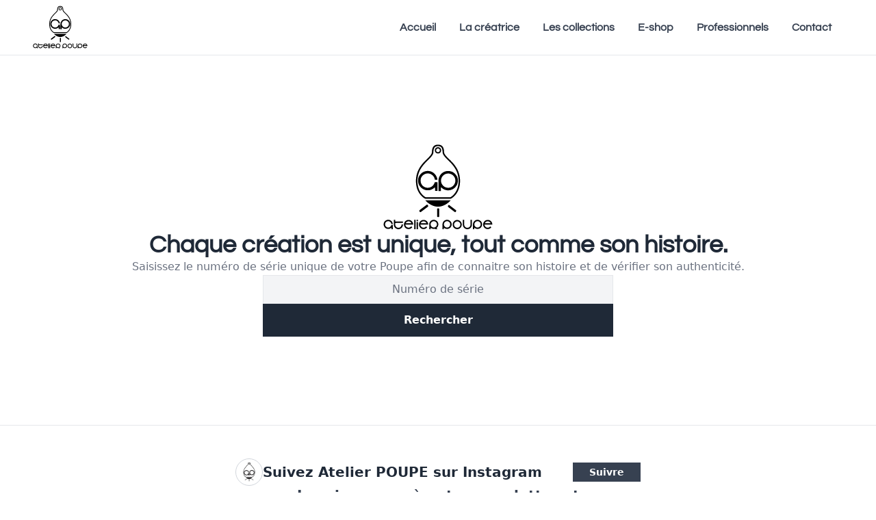

--- FILE ---
content_type: text/html; charset=utf-8
request_url: https://www.atelierpoupe.com/ma-poupe
body_size: 14787
content:
<!DOCTYPE html><html lang="fr"><head><meta charSet="utf-8"/><meta name="viewport" content="width=device-width, initial-scale=1, maximum-scale=1, viewport-fit=cover"/><title>Mon Poupe | Atelier POUPE - Luminaires Eco Responsables - Upcycling pare-battage</title><meta name="format-detection" content="telephone=no"/><meta name="robots" content="noindex, nofollow"/><link rel="icon" href="/favicon.ico"/><link rel="icon" href="/favicon.png" sizes="512x512"/><link rel="canonical" href="https://www.atelierpoupe.com/mon-poupe"/><meta name="p:domain_verify" content="9a5dabf85448c4974fb32d10aeee933b"/><script type="application/ld+json">{"@context":"https://schema.org","@graph":[{"@type":"WebSite","name":"Atelier POUPE - Luminaires Eco Responsables - Upcycling pare-battage","url":"https://www.atelierpoupe.com/fr","image":"https://ik.imagekit.io/atelierpoupe/www/1704322607999_atelier-poupe-social.jpg"},{"@type":"Organization","url":"https://www.atelierpoupe.com","logo":"https://ik.imagekit.io/atelierpoupe/logo/atelier-poupe.png?updatedAt=1703954610951","image":"https://ik.imagekit.io/atelierpoupe/www/1704322607999_atelier-poupe-social.jpg","contactPoint":{"@type":"ContactPoint","email":"contact@atelierpoupe.com","contactType":"customer service"},"sameAs":["https://www.facebook.com/https://www.facebook.com/atelierpoupe","https://twitter.com/https://www.instagram.com/atelierpoupe","https://www.linkedin.com/company/https://www.linkedin.com/in/atelier-poupe-62066b211"]}]}</script><meta name="next-head-count" content="10"/><script>document.documentElement.classList.add('animate')</script><link rel="preload" href="/_next/static/css/b708443a16647863.css" as="style"/><link rel="stylesheet" href="/_next/static/css/b708443a16647863.css" data-n-g=""/><noscript data-n-css=""></noscript><script defer="" nomodule="" src="/_next/static/chunks/polyfills-c67a75d1b6f99dc8.js"></script><script defer="" src="/_next/static/chunks/9390.2f66bb0f463d78d4.js"></script><script src="/_next/static/chunks/webpack-89f43e1b16e48bff.js" defer=""></script><script src="/_next/static/chunks/framework-9179c48fcc5b9feb.js" defer=""></script><script src="/_next/static/chunks/main-eb091d5d5a0b8602.js" defer=""></script><script src="/_next/static/chunks/pages/_app-5242e5be023d1fc8.js" defer=""></script><script src="/_next/static/chunks/0c428ae2-76e9516f1e90046f.js" defer=""></script><script src="/_next/static/chunks/5082709c-d461ce0de005b2d9.js" defer=""></script><script src="/_next/static/chunks/39487b54-550ecfbcb6698e72.js" defer=""></script><script src="/_next/static/chunks/ed9a0b66-3af7564f210b2312.js" defer=""></script><script src="/_next/static/chunks/ffa32686-8f51a636e48b9434.js" defer=""></script><script src="/_next/static/chunks/53adca4f-315e176f081d12cc.js" defer=""></script><script src="/_next/static/chunks/d3048c20-fa09d6981eb8e682.js" defer=""></script><script src="/_next/static/chunks/fc56d012-17448f79dce88aaf.js" defer=""></script><script src="/_next/static/chunks/75fc9c18-db3c4f17dd04e867.js" defer=""></script><script src="/_next/static/chunks/9331-b96e8547ecf7f5fd.js" defer=""></script><script src="/_next/static/chunks/4133-a38d49f05e0c944c.js" defer=""></script><script src="/_next/static/chunks/6465-0e1276585d8c3c95.js" defer=""></script><script src="/_next/static/chunks/9623-e6b5551af187ac29.js" defer=""></script><script src="/_next/static/chunks/4167-3c7ac97300d513a2.js" defer=""></script><script src="/_next/static/chunks/5982-a6b4a1799b56487b.js" defer=""></script><script src="/_next/static/chunks/8587-6591260852895856.js" defer=""></script><script src="/_next/static/chunks/9043-fffc68ddc0d27080.js" defer=""></script><script src="/_next/static/chunks/9891-3d90fd963e3e9514.js" defer=""></script><script src="/_next/static/chunks/9990-e7badca26e314461.js" defer=""></script><script src="/_next/static/chunks/4235-916f8da37f33007f.js" defer=""></script><script src="/_next/static/chunks/pages/ma-poupe-58e7420a0a44969c.js" defer=""></script><script src="/_next/static/XXLPNVbvX6G375ZTl3Cm-/_buildManifest.js" defer=""></script><script src="/_next/static/XXLPNVbvX6G375ZTl3Cm-/_ssgManifest.js" defer=""></script></head><body><div id="__next"><header id="header" class="transition duration-700 sticky top-0 w-full bg-white z-[100] border-b border-gray-200"><div class="flex flex-row items-center justify-center w-full px-6 mx-auto lg:justify-between h-header max-w-8xl xl:px-12"><a href="/"><svg xmlns="http://www.w3.org/2000/svg" viewBox="0 0 556 445" class="h-12 w-auto lg:h-16"><path fill-rule="nonzero" d="M228.349 317.178c.163 1.558-.695 2.549-1.832 3.401-11.763 8.805-23.538 17.597-35.272 26.44-2.165 1.631-3.865 1.178-5.593-.621-3.583-3.733-3.392-7.299.688-10.365 10.664-8.008 21.331-16.016 32.038-23.972 1.615-1.198 3.094-3.32 5.592-1.949 2.767 1.52 3.949 4.097 4.379 7.066M370.471 340.923c-.228 2.689-1.429 4.875-3.541 6.519-1.232.96-2.498.861-3.75-.099-11.136-8.524-22.296-17.014-33.407-25.57-2.28-1.755-2.057-5.085.341-8.085 2.186-2.734 3.545-2.921 6.365-.771 10.649 8.117 21.282 16.254 31.927 24.375 1.203.917 2.25 1.896 2.065 3.631M273.718 350.776c.002-6.063-.021-12.124.012-18.187.016-2.885 1.476-3.924 5.289-3.9 3.834.024 5.252 1.054 5.257 3.964.021 12.051.021 24.1-.003 36.151-.007 2.967-1.599 4.099-5.487 4.049-3.685-.048-5.054-1.135-5.063-4.113-.021-5.988-.007-11.976-.005-17.964M261.802 33.673c.064-9.116 7.176-16.098 16.264-15.971 9.036.128 16.225 7.386 16.131 16.29-.093 8.901-7.441 16.048-16.442 15.993-9.056-.055-16.018-7.174-15.953-16.312m16.171 9.696c5.259-.038 9.502-4.29 9.482-9.505-.021-5.401-4.392-9.661-9.799-9.545-5.232.113-9.342 4.406-9.26 9.679.081 5.273 4.307 9.411 9.577 9.371M212.772 140.248c4.275-1.205 8.742-1.814 13.399-1.814 9.594 0 18.577 2.741 26.95 8.222 9.301 6.218 15.778 14.517 19.404 24.922 1.578 4.733 2.38 8.298 2.38 10.722 0 .368-.051.596-.14.685-.191.191-2.329.279-6.426.279l-6.006-.139-.84-3.617c-1.208-4.644-2.837-8.539-4.886-11.699-2.417-3.705-5.56-6.928-9.416-9.669-3.868-2.741-7.94-4.67-12.228-5.786-2.596-.736-5.573-1.104-8.932-1.104-8.004 0-15.282 2.385-21.848 7.169-6.566 4.771-11.007 11.116-13.335 18.996-.738 2.512-1.12 5.849-1.12 10.024 0 5.85 1.031 11.002 3.079 15.455 3.067 6.688 7.635 11.89 13.679 15.595 6.057 3.718 12.572 5.571 19.545 5.571 9.594 0 17.877-3.287 24.85-9.885 5.026-4.923 8.386-10.253 10.053-16.014l.839-2.639h13.132l.28 2.639c.178 2.043.267 9.466.267 22.282v19.63h-12.559v-8.349c0-5.291-.191-8.87-.56-10.722l-2.367 2.36c-9.505 9.009-20.855 13.514-34.075 13.514-4.925 0-9.913-.787-14.939-2.373-6.324-2.043-12.024-5.266-17.101-9.669-5.077-4.416-9.047-9.403-11.936-14.973-2.417-4.822-3.957-9.517-4.606-14.06-.28-1.586-.42-4.086-.42-7.524v-2.361c.191-4.365.598-7.892 1.26-10.582.649-2.69 1.909-5.901 3.766-9.606 6.706-13.095 16.987-21.584 30.857-25.48zM336.785 152.214c-2.608-.457-5.026-.685-7.265-.685-7.075 0-13.59 1.916-19.545 5.774-5.955 3.857-10.472 9.072-13.539 15.658-2.239 4.834-3.359 9.796-3.359 14.897 0 6.04 1.489 11.775 4.466 17.194 2.978 5.431 7.177 9.91 12.572 13.437 5.204 3.35 11.07 5.203 17.585 5.571h2.24c9.301 0 17.406-3.147 24.29-9.466 3.728-3.439 6.566-7.284 8.513-11.56 2.328-4.911 3.499-10.024 3.499-15.316 0-8.438-2.723-16.026-8.169-22.764-5.446-6.725-12.546-10.976-21.288-12.74zm-15.918-12.803c1.858-.368 4.606-.558 8.233-.558 4.008 0 7.074.19 9.212.558 14.709 2.601 26.06 10.532 34.076 23.805 2.316 3.806 3.995 7.803 5.026 11.978a49.24 49.24 0 011.667 12.664c0 13.463-4.886 25.061-14.659 34.819a48.836 48.836 0 01-13.958 9.745c-6.604 3.147-13.59 4.733-20.944 4.733-.929 0-2.329-.102-4.187-.279-11.363-1.206-21.084-5.533-29.177-12.956-1.768-1.662-2.748-2.411-2.939-2.22-.178.177-.28 3.426-.28 9.745v9.326h-12.559v-28.398c0-16.534.166-26.736.484-30.631.331-3.908 1.425-8.083 3.283-12.537 3.168-7.791 8.003-14.339 14.518-19.63 6.515-5.291 13.921-8.679 22.204-10.164z" fill="currentColor"></path><path d="M278 4.855c8.24 0 21.891 1.959 27.342 16.986 5.786 15.936 1.338 20.448 5.818 29.44 14.108 28.31 79.838 57.455 78.829 140.421-.806 66.166-46.541 87.761-46.541 87.761H212.551s-45.773-21.595-46.541-87.761c-.954-82.108 64.721-112.111 78.829-140.421 4.48-8.992.032-13.504 5.818-29.44C256.108 6.814 269.759 4.855 278 4.855zm0 7.661c-5.99 0-16.159 1.013-20.121 11.932-3.077 8.485-2.836 13.329-3.051 17.564-.212 4.181-.753 7.949-3.11 12.677-5.899 11.839-20.222 24.14-35.464 39.917-20.731 21.462-43.102 50.305-42.561 97.008.628 54.185 33.64 76.078 40.79 80.188h127.033c7.147-4.113 40.13-26.008 40.79-80.194.573-47.179-21.787-75.928-42.523-97.228-15.263-15.673-29.598-27.843-35.502-39.691-2.357-4.728-2.898-8.496-3.11-12.677-.215-4.235.026-9.079-3.051-17.564-3.962-10.919-14.131-11.932-20.12-11.932zM342.762 287.8s-27.182 32.366-64.719 32.529c-37.537-.163-64.719-32.529-64.719-32.529h129.438zM25.328 386.637c2.264 0 4.457.324 6.579.973 2.119.648 4.167 1.62 6.143 2.915 2.193 1.469 4.052 3.187 5.579 5.153 1.527 1.966 2.72 4.182 3.578 6.646.37 1.11.648 2.087.834 2.93.192.869.288 1.605.288 2.208 0 .129-.01.241-.029.337a.853.853 0 01-.23.453c-.164.165-.578.261-1.241.29-.502.022-1.226.033-2.173.033h-.015l-2.752-.064c-.329-.027-.54-.199-.633-.515l-.38-1.647-.004-.017a21.514 21.514 0 00-.942-2.839 14.561 14.561 0 00-1.208-2.325 15.046 15.046 0 00-1.831-2.291 16.647 16.647 0 00-2.316-1.977 17.43 17.43 0 00-2.628-1.549 15.624 15.624 0 00-2.755-1.006l-.015-.004a12.083 12.083 0 00-1.82-.363 16.851 16.851 0 00-2.093-.123c-1.764 0-3.446.263-5.048.79-1.603.528-3.128 1.32-4.576 2.378a15.647 15.647 0 00-3.631 3.676c-.977 1.396-1.722 2.967-2.235 4.712-.16.538-.28 1.172-.361 1.9a22.92 22.92 0 00-.124 2.519c0 1.301.113 2.522.339 3.663a14.192 14.192 0 001.009 3.164 16.146 16.146 0 002.52 3.935 15.222 15.222 0 003.495 2.944 16.631 16.631 0 004.155 1.846 16.13 16.13 0 004.457.615c2.112 0 4.078-.363 5.898-1.089 1.819-.726 3.496-1.814 5.028-3.265 1.115-1.094 2.042-2.232 2.782-3.414a14.423 14.423 0 001.653-3.656l.005-.015.384-1.216a.666.666 0 01.634-.465h6.016c.373.029.593.228.661.595l.129 1.226c.044.487.077 1.592.099 3.315.021 1.712.032 4.04.032 6.985v9.024a.665.665 0 01-.665.665h-5.76a.665.665 0 01-.665-.665v-3.84a60.04 60.04 0 00-.063-3.022 24.56 24.56 0 00-.028-.466l-.118.118-.012.012c-2.238 2.128-4.698 3.725-7.38 4.792-2.682 1.066-5.58 1.599-8.694 1.599-1.165 0-2.336-.093-3.512-.28a24.835 24.835 0 01-3.541-.84 22.923 22.923 0 01-8.072-4.58 25.357 25.357 0 01-3.195-3.327 22.955 22.955 0 01-2.435-3.757 24.663 24.663 0 01-1.397-3.371 19.459 19.459 0 01-.777-3.285c-.067-.388-.118-.88-.151-1.477a37.905 37.905 0 01-.049-2.084v-1.088l.001-.028c.043-1.02.113-1.943.211-2.771.099-.836.227-1.577.383-2.221.156-.648.384-1.355.683-2.119.295-.755.662-1.569 1.099-2.443 1.577-3.09 3.58-5.64 6.008-7.65 2.43-2.012 5.279-3.479 8.547-4.4 1.012-.286 2.045-.5 3.1-.643a23.942 23.942 0 013.225-.214zm28.263.668v-.003c0-.367.298-.665.665-.665h5.824c.367 0 .665.298.665.665 0 .511.005 1.137.016 1.878.01.749.026 1.611.048 2.587a244.377 244.377 0 01.062 3.83h7.403l9.12.032 10.53.032 11.52.064c.403.04.623.261.661.665v5.696c-.038.404-.259.626-.663.665l-19.616.064-18.953.062v4.713c0 1.866.026 3.375.079 4.529.052 1.121.126 1.886.223 2.293l.004.02a15.529 15.529 0 001.658 4.481c.778 1.394 1.783 2.686 3.014 3.875a16.232 16.232 0 004.227 2.937A16.176 16.176 0 0075 427.153c.459.041.859.072 1.201.093.339.021.619.031.839.031 2.027 0 3.927-.352 5.698-1.057 1.774-.705 3.425-1.766 4.954-3.182s2.726-3.004 3.591-4.765c.866-1.763 1.401-3.702 1.607-5.819l.004-.03.192-1.344c.077-.354.296-.544.658-.571h5.76a.665.665 0 01.663.716l-.127 1.652c-.176 3.008-.869 5.791-2.079 8.349-1.209 2.556-2.933 4.882-5.171 6.977-2.237 2.095-4.68 3.667-7.329 4.717-2.65 1.05-5.499 1.575-8.549 1.575-3.161 0-6.106-.572-8.833-1.716-2.726-1.143-5.229-2.854-7.509-5.135-1.951-1.951-3.486-4.069-4.607-6.354-1.122-2.288-1.826-4.74-2.112-7.356-.002-.021-.004-.042-.004-.063l-.192-14.214zm350.144.007v-.01c0-.367.298-.665.665-.665h2.944c.98 0 1.719.022 2.219.066.884.079 1.326.364 1.326.855v.768a112.093 112.093 0 00.032 1.969l.064 2.884.064 3.718.032 4.093c.042 3.691.088 6.619.136 8.785.047 2.158.097 3.555.15 4.192.049.602.181 1.245.395 1.928.219.697.523 1.435.913 2.214l.007.014a16.347 16.347 0 002.321 3.645 15.273 15.273 0 003.142 2.805 16.073 16.073 0 004.256 2.029c1.484.45 3.036.675 4.655.675 1.619 0 3.176-.228 4.67-.683a16.445 16.445 0 004.306-2.054 15.665 15.665 0 003.562-3.232 16.496 16.496 0 002.459-4.233 13.157 13.157 0 00.853-3.566c.062-.634.109-1.565.141-2.793.032-1.236.048-2.771.048-4.605l.128-12.679.128-6.144c.045-.398.266-.615.665-.651h5.766a.665.665 0 01.659.671l-.128 13.309c-.022 4.449-.064 7.91-.128 10.382-.066 2.515-.155 4.046-.269 4.592a23.07 23.07 0 01-1.26 4.225 24.211 24.211 0 01-2.064 3.973 24.338 24.338 0 01-2.739 3.528 22.756 22.756 0 01-3.285 2.89 21.938 21.938 0 01-6.285 3.216c-2.232.715-4.598 1.072-7.099 1.072-1.385 0-2.754-.126-4.106-.379a23.033 23.033 0 01-4.012-1.14 25.11 25.11 0 01-5.02-2.671 23.295 23.295 0 01-4.159-3.681 22.302 22.302 0 01-3.157-4.593 24.638 24.638 0 01-2.015-5.384c-.203-.812-.375-2.963-.515-6.454-.139-3.453-.252-8.243-.337-14.369zm-240.167-.547c.367 0 .665.298.665.665v46.592a.665.665 0 01-.665.665h-5.76a.665.665 0 01-.665-.665V387.43c0-.367.298-.665.665-.665zm5.671 6.617v-5.952c0-.367.298-.665.665-.665h5.76c.367 0 .665.298.665.665v5.952a.665.665 0 01-.665.665h-5.76a.665.665 0 01-.665-.665zm82.71-6.092a22.156 22.156 0 012.273-.346 23.434 23.434 0 012.338-.115c2.57 0 5.023.398 7.359 1.195 2.334.797 4.549 1.99 6.643 3.58 2.096 1.591 3.84 3.423 5.23 5.495 1.39 2.072 2.426 4.381 3.106 6.927a23.249 23.249 0 01.791 5.996c0 1.778-.192 3.512-.577 5.203a23.372 23.372 0 01-1.728 4.94 22.688 22.688 0 01-2.802 4.45 23.422 23.422 0 01-3.787 3.722l-.017.012-.593.438 4.765 4.765a.667.667 0 010 .94.667.667 0 01-.47.195h-8.32a.663.663 0 01-.487-.213c-.271-.291-.62-.646-1.049-1.064a85.528 85.528 0 00-1.274-1.213l-1.375.357c-.779.2-1.632.35-2.56.449-.92.099-1.914.148-2.983.148-.586 0-1.094-.011-1.522-.033a9.85 9.85 0 01-1.069-.102 23.494 23.494 0 01-6.653-1.81c-2.096-.921-4.064-2.16-5.905-3.716l-.709-.582-.005.372c-.011.713-.027 1.536-.048 2.469a263.83 263.83 0 00-.048 2.459c-.011.696-.016 1.28-.016 1.75a.665.665 0 01-.665.665h-2.88l-2.93.064a.665.665 0 01-.679-.651v-12.942c0-4.275.021-7.623.064-10.044.043-2.451.11-3.978.199-4.582.396-2.419 1.11-4.669 2.142-6.75a23.203 23.203 0 014.051-5.74 22.937 22.937 0 015.553-4.291c2.032-1.115 4.244-1.914 6.634-2.396zm71.811-.461c.932 0 1.756.022 2.472.065.73.044 1.352.111 1.868.201 3.468.614 6.543 1.862 9.226 3.742 2.68 1.878 4.96 4.382 6.842 7.511a20.618 20.618 0 011.422 2.777c.397.949.716 1.917.957 2.902a23.369 23.369 0 01.79 5.995c0 3.182-.577 6.148-1.732 8.897-1.154 2.747-2.881 5.272-5.183 7.573a22.872 22.872 0 01-6.583 4.61 22.75 22.75 0 01-4.812 1.68c-1.649.374-3.34.561-5.075.561a12.7 12.7 0 01-.845-.034 33.212 33.212 0 01-1.146-.098c-2.671-.285-5.154-.937-7.447-1.958a23.238 23.238 0 01-6.633-4.469c-.021.742-.032 1.832-.032 3.27v4.288a.665.665 0 01-.665.665h-5.76a.665.665 0 01-.665-.665v-13.056c0-3.798.019-6.874.056-9.227.038-2.36.094-3.996.17-4.908.078-.934.247-1.9.508-2.897.258-.99.606-2.009 1.043-3.058a23.192 23.192 0 012.833-5.089 23.084 23.084 0 014.019-4.201 23.031 23.031 0 014.927-3.081 22.918 22.918 0 015.538-1.727 13.313 13.313 0 011.67-.204 33.966 33.966 0 012.237-.065zm150.781.269l.013-.003a13.614 13.614 0 011.657-.201 33.966 33.966 0 012.237-.065c.932 0 1.756.022 2.472.065.73.044 1.351.111 1.866.201 3.469.614 6.545 1.862 9.228 3.742 2.68 1.878 4.961 4.383 6.844 7.514a20.684 20.684 0 011.42 2.774c.397.95.717 1.921.96 2.915a23.304 23.304 0 01.787 5.982c0 3.182-.577 6.148-1.732 8.897-1.154 2.747-2.881 5.272-5.183 7.573a22.884 22.884 0 01-6.59 4.613 22.716 22.716 0 01-4.805 1.677c-1.649.374-3.34.561-5.075.561a12.7 12.7 0 01-.845-.034 34.5 34.5 0 01-1.141-.097c-2.675-.285-5.159-.938-7.452-1.959a23.218 23.218 0 01-6.308-4.165 21.636 21.636 0 00-.325-.303c-.021.74-.032 1.83-.032 3.269v4.288a.665.665 0 01-.665.665h-5.76a.665.665 0 01-.665-.665v-13.056c0-3.805.019-6.88.056-9.227.038-2.363.095-3.999.17-4.908.078-.934.247-1.9.508-2.897.258-.989.606-2.01 1.045-3.064a23.192 23.192 0 012.831-5.083 23.052 23.052 0 014.019-4.201 23.031 23.031 0 014.927-3.081 22.984 22.984 0 015.538-1.727zm-349.216.327l.006-.001c.211-.053.523-.091.935-.114.385-.022.872-.033 1.462-.033 1.444 0 2.654.032 3.628.097.995.067 1.757.168 2.287.305a23.03 23.03 0 015.597 1.999 22.378 22.378 0 014.84 3.372 24.952 24.952 0 013.854 4.43 24.732 24.732 0 012.688 5.204c.313.87.579 1.866.798 2.986.218 1.11.392 2.348.522 3.713l.128 1.277a.666.666 0 01-.662.731h-39.015v.039c0 1.131.178 2.3.533 3.508.36 1.222.901 2.484 1.623 3.785.383.665.848 1.323 1.393 1.976a19.04 19.04 0 001.895 1.948c.709.638 1.42 1.187 2.133 1.648.705.457 1.411.827 2.117 1.11l.016.006a16.58 16.58 0 003.2 1.016c1.086.225 2.193.338 3.321.338 2.151 0 4.171-.399 6.062-1.196 1.896-.799 3.667-2.002 5.314-3.607l1.466-1.466a.663.663 0 01.94 0l1.076 1.075c.217.196.496.459.837.789.342.331.749.734 1.223 1.208l.015.015.96 1.024c.241.306.24.61-.003.914l-1.28 1.344c-2.285 2.35-4.823 4.113-7.616 5.29-2.792 1.176-5.832 1.764-9.122 1.764-1.712 0-3.392-.181-5.039-.544a23.96 23.96 0 01-4.838-1.628 23.743 23.743 0 01-4.708-2.935 22.979 22.979 0 01-3.83-3.921 23.46 23.46 0 01-2.824-4.725 24.821 24.821 0 01-1.685-5.343 11.844 11.844 0 01-.203-1.552 27.729 27.729 0 01-.066-2.033c0-1.282.054-2.452.163-3.509a19.05 19.05 0 01.499-2.868 25.41 25.41 0 012.459-5.916 23.896 23.896 0 013.826-4.977 22.325 22.325 0 014.938-3.751 22.234 22.234 0 015.781-2.219zm78.563-.148c1.444 0 2.654.032 3.629.097.994.067 1.756.168 2.286.305a22.989 22.989 0 015.597 1.999 22.378 22.378 0 014.84 3.372 24.917 24.917 0 013.854 4.43 24.74 24.74 0 012.692 5.213c.31.864.575 1.856.794 2.977.218 1.11.392 2.347.522 3.71l.128 1.28a.665.665 0 01-.662.731h-39.015v.039c0 1.131.178 2.3.533 3.508.36 1.223.899 2.481 1.618 3.776a14.1 14.1 0 001.398 1.985 19.133 19.133 0 001.894 1.948c.71.638 1.421 1.187 2.134 1.648.705.457 1.411.827 2.117 1.11l.016.006a16.58 16.58 0 003.2 1.016c1.086.225 2.193.338 3.321.338 2.151 0 4.171-.399 6.062-1.196 1.896-.799 3.665-2 5.308-3.601l1.472-1.472a.663.663 0 01.94 0l1.076 1.075c.217.196.496.459.837.789.342.332.75.734 1.223 1.208l.015.015.96 1.024c.241.306.24.61-.003.914l-1.285 1.349c-2.282 2.347-4.818 4.108-7.611 5.285-2.792 1.176-5.832 1.764-9.122 1.764-1.712 0-3.392-.181-5.039-.544a23.962 23.962 0 01-4.846-1.632 23.701 23.701 0 01-4.7-2.931 22.942 22.942 0 01-3.83-3.921 23.46 23.46 0 01-2.824-4.725 24.782 24.782 0 01-1.684-5.335 12.087 12.087 0 01-.204-1.56 27.748 27.748 0 01-.066-2.033c0-1.282.054-2.452.163-3.509.111-1.069.278-2.028.501-2.877a25.358 25.358 0 012.457-5.907 23.896 23.896 0 013.826-4.977 22.302 22.302 0 014.938-3.751 22.173 22.173 0 015.775-2.217l2.362-.575c.211-.053.525-.091.941-.115.385-.022.872-.033 1.462-.033zm325.696 0c1.444 0 2.654.032 3.628.097.987.066 1.745.167 2.275.302l.012.003a22.989 22.989 0 015.597 1.999 22.378 22.378 0 014.84 3.372 24.958 24.958 0 013.854 4.43 24.786 24.786 0 012.692 5.213c.31.864.575 1.857.794 2.977.218 1.109.392 2.346.522 3.71l.128 1.28a.665.665 0 01-.662.731h-39.015v.039c0 1.131.178 2.3.533 3.508.36 1.222.899 2.481 1.618 3.776.386.671.852 1.332 1.398 1.985a19.133 19.133 0 001.894 1.948c.71.638 1.421 1.187 2.134 1.648.705.457 1.411.827 2.117 1.11l.016.006a16.58 16.58 0 003.2 1.016c1.086.225 2.193.338 3.321.338 2.15 0 4.171-.399 6.062-1.196 1.896-.799 3.665-2 5.308-3.601l1.472-1.472a.663.663 0 01.94 0l1.076 1.076.013.011c.216.195.49.454.824.777.342.332.75.734 1.223 1.208l.015.015.96 1.024c.241.306.24.61-.003.914l-1.285 1.349c-2.282 2.347-4.818 4.108-7.611 5.285-2.792 1.176-5.832 1.764-9.122 1.764-1.712 0-3.392-.181-5.039-.544a23.982 23.982 0 01-4.846-1.632 23.665 23.665 0 01-4.699-2.931 22.873 22.873 0 01-3.831-3.921 23.46 23.46 0 01-2.824-4.725 24.747 24.747 0 01-1.684-5.335 12.087 12.087 0 01-.204-1.56 27.729 27.729 0 01-.066-2.033c0-1.282.054-2.452.163-3.509.111-1.069.278-2.028.501-2.877a25.358 25.358 0 012.457-5.907 23.896 23.896 0 013.826-4.977 22.325 22.325 0 014.938-3.751 22.173 22.173 0 015.775-2.217l2.362-.575c.211-.053.525-.091.941-.115.385-.022.872-.033 1.462-.033zm-155.827.386c.264-.022.539-.039.826-.05.284-.011.581-.016.889-.016.378 0 .744.011 1.097.033.354.022.697.055 1.028.099 2.782.286 5.363.994 7.744 2.124 2.384 1.132 4.563 2.684 6.537 4.659 2.26 2.259 3.956 4.758 5.089 7.495 1.132 2.738 1.698 5.708 1.698 8.911 0 3.817-.781 7.286-2.342 10.409-1.56 3.12-3.894 5.884-7.004 8.293-1.955 1.537-4.062 2.692-6.32 3.463-2.257.771-4.659 1.156-7.207 1.156-.269 0-.582-.011-.938-.033-.348-.022-.74-.055-1.176-.098-2.761-.307-5.297-.971-7.61-1.99a22.504 22.504 0 01-6.281-4.137c-1.866-1.735-3.382-3.674-4.547-5.818-1.165-2.142-1.978-4.486-2.438-7.031a14.639 14.639 0 01-.202-1.773 40.166 40.166 0 01-.065-2.441c0-.91.022-1.719.065-2.425.044-.718.111-1.335.201-1.849.506-2.576 1.374-4.951 2.604-7.125 1.23-2.174 2.82-4.149 4.771-5.925 1.953-1.777 4.061-3.16 6.326-4.149 2.264-.99 4.681-1.584 7.25-1.782zm-115.303 6.442l-.003-.001c-.46-.062-.85-.109-1.171-.14a7.965 7.965 0 00-.72-.045c-.21 0-.495.02-.854.06-.375.041-.823.104-1.345.188-2.657.391-4.978 1.262-6.963 2.612-1.985 1.351-3.646 3.188-4.982 5.511a16.621 16.621 0 00-.87 1.827 11.027 11.027 0 00-.529 1.668 13.824 13.824 0 00-.274 1.9 30.275 30.275 0 00-.094 2.529c0 .952.051 1.819.154 2.601.101.769.252 1.453.452 2.053.43 1.271.992 2.457 1.684 3.56a16.72 16.72 0 002.47 3.055 15.936 15.936 0 003.095 2.373c1.11.65 2.3 1.159 3.569 1.527.782.227 1.553.396 2.313.509.757.113 1.503.169 2.238.169 2.172 0 4.193-.393 6.062-1.18 1.872-.788 3.599-1.972 5.18-3.553 1.581-1.582 2.765-3.309 3.553-5.18.787-1.87 1.18-3.89 1.18-6.062 0-.176-.01-.412-.031-.706-.02-.299-.051-.657-.093-1.074-.247-1.91-.75-3.662-1.508-5.254a15.604 15.604 0 00-3.039-4.306 15.735 15.735 0 00-4.269-3.079c-1.579-.774-3.314-1.295-5.205-1.562zm65.498-.122a15.7 15.7 0 00-4.483.636 15.792 15.792 0 00-4.115 1.913 16.079 16.079 0 00-3.458 3.004 16.76 16.76 0 00-2.508 3.917 16.197 16.197 0 00-1.107 3.242 15.451 15.451 0 00.123 7.216 16.09 16.09 0 001.475 3.696 16.177 16.177 0 002.367 3.281c.923.99 1.98 1.875 3.17 2.655a15.244 15.244 0 003.649 1.717c1.285.408 2.643.654 4.074.737h1.005c2.05 0 3.964-.348 5.742-1.043 1.779-.695 3.426-1.739 4.942-3.132a17.072 17.072 0 002.172-2.418 15.167 15.167 0 001.583-2.69 16.195 16.195 0 001.153-3.32c.255-1.124.383-2.27.383-3.436 0-1.865-.299-3.633-.897-5.304-.599-1.674-1.499-3.254-2.7-4.742-1.198-1.486-2.577-2.697-4.136-3.632-1.561-.937-3.302-1.599-5.223-1.987a20.35 20.35 0 00-1.675-.233 16.114 16.114 0 00-1.536-.077zm157.899.31l-.015-.003a20.728 20.728 0 00-1.66-.23 16.114 16.114 0 00-1.536-.077 15.7 15.7 0 00-4.483.636 15.792 15.792 0 00-4.115 1.913 16.079 16.079 0 00-3.458 3.004 16.78 16.78 0 00-2.509 3.918 16.142 16.142 0 00-1.106 3.241 15.451 15.451 0 00.123 7.216 16.09 16.09 0 001.475 3.696 16.177 16.177 0 002.367 3.281c.923.99 1.982 1.876 3.175 2.658a15.223 15.223 0 003.644 1.714c1.285.408 2.643.654 4.074.737h1.005c2.05 0 3.964-.348 5.742-1.043 1.779-.695 3.427-1.739 4.944-3.134a17.055 17.055 0 002.17-2.416 15.149 15.149 0 001.579-2.682 16.243 16.243 0 001.157-3.328c.255-1.124.383-2.27.383-3.436 0-1.864-.299-3.632-.897-5.304-.599-1.673-1.498-3.254-2.7-4.742-1.198-1.486-2.577-2.697-4.136-3.632-1.558-.935-3.299-1.597-5.223-1.987zM133.238 395.3a25.639 25.639 0 00-2.719-.606 14.476 14.476 0 00-2.279-.199h-.113a12.476 12.476 0 01-.567.117 4.596 4.596 0 01-.82.075 15.401 15.401 0 00-3.917.939 16.248 16.248 0 00-3.636 1.977 16.826 16.826 0 00-3.04 2.777 15.17 15.17 0 00-2.154 3.335l-.156.334 14.79.06 14.628-.06-.128-.27a18.404 18.404 0 00-1.914-3.197 15.23 15.23 0 00-2.384-2.524 17.29 17.29 0 00-.955-.695 27.86 27.86 0 00-1.18-.757 13.638 13.638 0 00-1.043-.588c-.23-.112-.384-.174-.463-.185a5.056 5.056 0 01-.645-.146 48.356 48.356 0 01-1.305-.387zm71.162-.805h-.113a15.396 15.396 0 01-.57.118 4.796 4.796 0 01-.817.074 15.36 15.36 0 00-3.917.939 16.248 16.248 0 00-3.636 1.977 16.826 16.826 0 00-3.04 2.777 15.147 15.147 0 00-2.154 3.335c-.057.12-.109.231-.156.334l14.784.06 14.634-.06-.128-.27a18.404 18.404 0 00-1.914-3.197 15.23 15.23 0 00-2.384-2.524 17.826 17.826 0 00-.955-.695 28.516 28.516 0 00-1.18-.757 13.638 13.638 0 00-1.043-.588c-.23-.112-.384-.174-.463-.186a4.842 4.842 0 01-.645-.145 49.171 49.171 0 01-1.305-.386 25.357 25.357 0 00-2.719-.607 14.597 14.597 0 00-2.279-.199zm325.696 0h-.113a15.396 15.396 0 01-.57.118 4.847 4.847 0 01-.817.074 15.411 15.411 0 00-3.917.939 16.248 16.248 0 00-3.636 1.977 16.79 16.79 0 00-3.04 2.777 15.147 15.147 0 00-2.154 3.335l-.156.334 14.784.06 14.634-.06-.128-.27a18.404 18.404 0 00-1.914-3.197 15.265 15.265 0 00-2.376-2.518l-.016-.012a17.784 17.784 0 00-.947-.689 27.86 27.86 0 00-1.18-.757 13.638 13.638 0 00-1.043-.588c-.23-.112-.384-.174-.463-.185a5.094 5.094 0 01-.645-.146 48.306 48.306 0 01-1.296-.384l-.019-.005a25.346 25.346 0 00-2.709-.604 14.476 14.476 0 00-2.279-.199zm-151.811.627a12.07 12.07 0 00-1.273-.182 15.535 15.535 0 00-3.543.092c-.727.103-1.47.256-2.23.461-1.764.535-3.352 1.29-4.764 2.267a16.017 16.017 0 00-3.719 3.604c-1.066 1.426-1.866 2.934-2.397 4.524a15.753 15.753 0 00-.798 5.03c0 .879.077 1.758.23 2.637.154.882.385 1.765.693 2.648a14.86 14.86 0 001.648 3.39 15.795 15.795 0 002.496 2.933c.977.905 2.027 1.68 3.152 2.327a17.458 17.458 0 003.599 1.557c.535.159 1.156.278 1.864.359a21.35 21.35 0 002.421.124c.935 0 1.775-.041 2.519-.124a10.998 10.998 0 001.9-.361 15.31 15.31 0 003.095-1.318 16.323 16.323 0 002.798-1.998 16.971 16.971 0 002.34-2.525 15.79 15.79 0 001.72-2.887 15.25 15.25 0 001.106-3.256c.246-1.127.369-2.295.369-3.506 0-1.886-.304-3.675-.913-5.367-.609-1.695-1.525-3.297-2.747-4.807-1.219-1.505-2.623-2.726-4.212-3.661-1.592-.936-3.374-1.59-5.346-1.959zm-209.046 39.092V398.95c0-.367.298-.665.665-.665h5.76c.367 0 .665.298.665.665v35.264a.665.665 0 01-.665.665h-5.76a.665.665 0 01-.665-.665z" fill="currentColor"></path></svg></a><div class="flex flex-row items-center justify-center gap-8 h-header"><nav class="max-lg:hidden"><ul class="flex flex-row gap-2 xl:gap-4"><li><a class="font-semibold cursor-pointer px-4 py-1 bouton-anime text-base font-questrial bouton-anime text-gray-700 hover:text-gray-800" href="/">Accueil</a></li><li><a class="font-semibold cursor-pointer px-4 py-1 bouton-anime text-base font-questrial bouton-anime text-gray-700 hover:text-gray-800" href="/beatrice-sosna">La créatrice</a></li><li><a class="font-semibold cursor-pointer px-4 py-1 bouton-anime text-base font-questrial bouton-anime text-gray-700 hover:text-gray-800" href="/collection">Les collections</a></li><li><a class="font-semibold cursor-pointer px-4 py-1 bouton-anime text-base font-questrial bouton-anime text-gray-700 hover:text-gray-800" href="/e-shop">E-shop</a></li><li><a class="font-semibold cursor-pointer px-4 py-1 bouton-anime text-base font-questrial bouton-anime text-gray-700 hover:text-gray-800" href="/professionnels-entreprises">Professionnels</a></li><li><a class="font-semibold cursor-pointer px-4 py-1 bouton-anime text-base font-questrial bouton-anime text-gray-700 hover:text-gray-800" href="/contact">Contact</a></li></ul></nav></div></div></header><section class="flex flex-col items-center justify-center w-full max-w-5xl min-h-[75vh] gap-8 px-6 py-12 mx-auto lg:py-24"><svg xmlns="http://www.w3.org/2000/svg" viewBox="0 0 556 445" class="w-auto h-12 lg:h-32"><path fill-rule="nonzero" d="M228.349 317.178c.163 1.558-.695 2.549-1.832 3.401-11.763 8.805-23.538 17.597-35.272 26.44-2.165 1.631-3.865 1.178-5.593-.621-3.583-3.733-3.392-7.299.688-10.365 10.664-8.008 21.331-16.016 32.038-23.972 1.615-1.198 3.094-3.32 5.592-1.949 2.767 1.52 3.949 4.097 4.379 7.066M370.471 340.923c-.228 2.689-1.429 4.875-3.541 6.519-1.232.96-2.498.861-3.75-.099-11.136-8.524-22.296-17.014-33.407-25.57-2.28-1.755-2.057-5.085.341-8.085 2.186-2.734 3.545-2.921 6.365-.771 10.649 8.117 21.282 16.254 31.927 24.375 1.203.917 2.25 1.896 2.065 3.631M273.718 350.776c.002-6.063-.021-12.124.012-18.187.016-2.885 1.476-3.924 5.289-3.9 3.834.024 5.252 1.054 5.257 3.964.021 12.051.021 24.1-.003 36.151-.007 2.967-1.599 4.099-5.487 4.049-3.685-.048-5.054-1.135-5.063-4.113-.021-5.988-.007-11.976-.005-17.964M261.802 33.673c.064-9.116 7.176-16.098 16.264-15.971 9.036.128 16.225 7.386 16.131 16.29-.093 8.901-7.441 16.048-16.442 15.993-9.056-.055-16.018-7.174-15.953-16.312m16.171 9.696c5.259-.038 9.502-4.29 9.482-9.505-.021-5.401-4.392-9.661-9.799-9.545-5.232.113-9.342 4.406-9.26 9.679.081 5.273 4.307 9.411 9.577 9.371M212.772 140.248c4.275-1.205 8.742-1.814 13.399-1.814 9.594 0 18.577 2.741 26.95 8.222 9.301 6.218 15.778 14.517 19.404 24.922 1.578 4.733 2.38 8.298 2.38 10.722 0 .368-.051.596-.14.685-.191.191-2.329.279-6.426.279l-6.006-.139-.84-3.617c-1.208-4.644-2.837-8.539-4.886-11.699-2.417-3.705-5.56-6.928-9.416-9.669-3.868-2.741-7.94-4.67-12.228-5.786-2.596-.736-5.573-1.104-8.932-1.104-8.004 0-15.282 2.385-21.848 7.169-6.566 4.771-11.007 11.116-13.335 18.996-.738 2.512-1.12 5.849-1.12 10.024 0 5.85 1.031 11.002 3.079 15.455 3.067 6.688 7.635 11.89 13.679 15.595 6.057 3.718 12.572 5.571 19.545 5.571 9.594 0 17.877-3.287 24.85-9.885 5.026-4.923 8.386-10.253 10.053-16.014l.839-2.639h13.132l.28 2.639c.178 2.043.267 9.466.267 22.282v19.63h-12.559v-8.349c0-5.291-.191-8.87-.56-10.722l-2.367 2.36c-9.505 9.009-20.855 13.514-34.075 13.514-4.925 0-9.913-.787-14.939-2.373-6.324-2.043-12.024-5.266-17.101-9.669-5.077-4.416-9.047-9.403-11.936-14.973-2.417-4.822-3.957-9.517-4.606-14.06-.28-1.586-.42-4.086-.42-7.524v-2.361c.191-4.365.598-7.892 1.26-10.582.649-2.69 1.909-5.901 3.766-9.606 6.706-13.095 16.987-21.584 30.857-25.48zM336.785 152.214c-2.608-.457-5.026-.685-7.265-.685-7.075 0-13.59 1.916-19.545 5.774-5.955 3.857-10.472 9.072-13.539 15.658-2.239 4.834-3.359 9.796-3.359 14.897 0 6.04 1.489 11.775 4.466 17.194 2.978 5.431 7.177 9.91 12.572 13.437 5.204 3.35 11.07 5.203 17.585 5.571h2.24c9.301 0 17.406-3.147 24.29-9.466 3.728-3.439 6.566-7.284 8.513-11.56 2.328-4.911 3.499-10.024 3.499-15.316 0-8.438-2.723-16.026-8.169-22.764-5.446-6.725-12.546-10.976-21.288-12.74zm-15.918-12.803c1.858-.368 4.606-.558 8.233-.558 4.008 0 7.074.19 9.212.558 14.709 2.601 26.06 10.532 34.076 23.805 2.316 3.806 3.995 7.803 5.026 11.978a49.24 49.24 0 011.667 12.664c0 13.463-4.886 25.061-14.659 34.819a48.836 48.836 0 01-13.958 9.745c-6.604 3.147-13.59 4.733-20.944 4.733-.929 0-2.329-.102-4.187-.279-11.363-1.206-21.084-5.533-29.177-12.956-1.768-1.662-2.748-2.411-2.939-2.22-.178.177-.28 3.426-.28 9.745v9.326h-12.559v-28.398c0-16.534.166-26.736.484-30.631.331-3.908 1.425-8.083 3.283-12.537 3.168-7.791 8.003-14.339 14.518-19.63 6.515-5.291 13.921-8.679 22.204-10.164z" fill="currentColor"></path><path d="M278 4.855c8.24 0 21.891 1.959 27.342 16.986 5.786 15.936 1.338 20.448 5.818 29.44 14.108 28.31 79.838 57.455 78.829 140.421-.806 66.166-46.541 87.761-46.541 87.761H212.551s-45.773-21.595-46.541-87.761c-.954-82.108 64.721-112.111 78.829-140.421 4.48-8.992.032-13.504 5.818-29.44C256.108 6.814 269.759 4.855 278 4.855zm0 7.661c-5.99 0-16.159 1.013-20.121 11.932-3.077 8.485-2.836 13.329-3.051 17.564-.212 4.181-.753 7.949-3.11 12.677-5.899 11.839-20.222 24.14-35.464 39.917-20.731 21.462-43.102 50.305-42.561 97.008.628 54.185 33.64 76.078 40.79 80.188h127.033c7.147-4.113 40.13-26.008 40.79-80.194.573-47.179-21.787-75.928-42.523-97.228-15.263-15.673-29.598-27.843-35.502-39.691-2.357-4.728-2.898-8.496-3.11-12.677-.215-4.235.026-9.079-3.051-17.564-3.962-10.919-14.131-11.932-20.12-11.932zM342.762 287.8s-27.182 32.366-64.719 32.529c-37.537-.163-64.719-32.529-64.719-32.529h129.438zM25.328 386.637c2.264 0 4.457.324 6.579.973 2.119.648 4.167 1.62 6.143 2.915 2.193 1.469 4.052 3.187 5.579 5.153 1.527 1.966 2.72 4.182 3.578 6.646.37 1.11.648 2.087.834 2.93.192.869.288 1.605.288 2.208 0 .129-.01.241-.029.337a.853.853 0 01-.23.453c-.164.165-.578.261-1.241.29-.502.022-1.226.033-2.173.033h-.015l-2.752-.064c-.329-.027-.54-.199-.633-.515l-.38-1.647-.004-.017a21.514 21.514 0 00-.942-2.839 14.561 14.561 0 00-1.208-2.325 15.046 15.046 0 00-1.831-2.291 16.647 16.647 0 00-2.316-1.977 17.43 17.43 0 00-2.628-1.549 15.624 15.624 0 00-2.755-1.006l-.015-.004a12.083 12.083 0 00-1.82-.363 16.851 16.851 0 00-2.093-.123c-1.764 0-3.446.263-5.048.79-1.603.528-3.128 1.32-4.576 2.378a15.647 15.647 0 00-3.631 3.676c-.977 1.396-1.722 2.967-2.235 4.712-.16.538-.28 1.172-.361 1.9a22.92 22.92 0 00-.124 2.519c0 1.301.113 2.522.339 3.663a14.192 14.192 0 001.009 3.164 16.146 16.146 0 002.52 3.935 15.222 15.222 0 003.495 2.944 16.631 16.631 0 004.155 1.846 16.13 16.13 0 004.457.615c2.112 0 4.078-.363 5.898-1.089 1.819-.726 3.496-1.814 5.028-3.265 1.115-1.094 2.042-2.232 2.782-3.414a14.423 14.423 0 001.653-3.656l.005-.015.384-1.216a.666.666 0 01.634-.465h6.016c.373.029.593.228.661.595l.129 1.226c.044.487.077 1.592.099 3.315.021 1.712.032 4.04.032 6.985v9.024a.665.665 0 01-.665.665h-5.76a.665.665 0 01-.665-.665v-3.84a60.04 60.04 0 00-.063-3.022 24.56 24.56 0 00-.028-.466l-.118.118-.012.012c-2.238 2.128-4.698 3.725-7.38 4.792-2.682 1.066-5.58 1.599-8.694 1.599-1.165 0-2.336-.093-3.512-.28a24.835 24.835 0 01-3.541-.84 22.923 22.923 0 01-8.072-4.58 25.357 25.357 0 01-3.195-3.327 22.955 22.955 0 01-2.435-3.757 24.663 24.663 0 01-1.397-3.371 19.459 19.459 0 01-.777-3.285c-.067-.388-.118-.88-.151-1.477a37.905 37.905 0 01-.049-2.084v-1.088l.001-.028c.043-1.02.113-1.943.211-2.771.099-.836.227-1.577.383-2.221.156-.648.384-1.355.683-2.119.295-.755.662-1.569 1.099-2.443 1.577-3.09 3.58-5.64 6.008-7.65 2.43-2.012 5.279-3.479 8.547-4.4 1.012-.286 2.045-.5 3.1-.643a23.942 23.942 0 013.225-.214zm28.263.668v-.003c0-.367.298-.665.665-.665h5.824c.367 0 .665.298.665.665 0 .511.005 1.137.016 1.878.01.749.026 1.611.048 2.587a244.377 244.377 0 01.062 3.83h7.403l9.12.032 10.53.032 11.52.064c.403.04.623.261.661.665v5.696c-.038.404-.259.626-.663.665l-19.616.064-18.953.062v4.713c0 1.866.026 3.375.079 4.529.052 1.121.126 1.886.223 2.293l.004.02a15.529 15.529 0 001.658 4.481c.778 1.394 1.783 2.686 3.014 3.875a16.232 16.232 0 004.227 2.937A16.176 16.176 0 0075 427.153c.459.041.859.072 1.201.093.339.021.619.031.839.031 2.027 0 3.927-.352 5.698-1.057 1.774-.705 3.425-1.766 4.954-3.182s2.726-3.004 3.591-4.765c.866-1.763 1.401-3.702 1.607-5.819l.004-.03.192-1.344c.077-.354.296-.544.658-.571h5.76a.665.665 0 01.663.716l-.127 1.652c-.176 3.008-.869 5.791-2.079 8.349-1.209 2.556-2.933 4.882-5.171 6.977-2.237 2.095-4.68 3.667-7.329 4.717-2.65 1.05-5.499 1.575-8.549 1.575-3.161 0-6.106-.572-8.833-1.716-2.726-1.143-5.229-2.854-7.509-5.135-1.951-1.951-3.486-4.069-4.607-6.354-1.122-2.288-1.826-4.74-2.112-7.356-.002-.021-.004-.042-.004-.063l-.192-14.214zm350.144.007v-.01c0-.367.298-.665.665-.665h2.944c.98 0 1.719.022 2.219.066.884.079 1.326.364 1.326.855v.768a112.093 112.093 0 00.032 1.969l.064 2.884.064 3.718.032 4.093c.042 3.691.088 6.619.136 8.785.047 2.158.097 3.555.15 4.192.049.602.181 1.245.395 1.928.219.697.523 1.435.913 2.214l.007.014a16.347 16.347 0 002.321 3.645 15.273 15.273 0 003.142 2.805 16.073 16.073 0 004.256 2.029c1.484.45 3.036.675 4.655.675 1.619 0 3.176-.228 4.67-.683a16.445 16.445 0 004.306-2.054 15.665 15.665 0 003.562-3.232 16.496 16.496 0 002.459-4.233 13.157 13.157 0 00.853-3.566c.062-.634.109-1.565.141-2.793.032-1.236.048-2.771.048-4.605l.128-12.679.128-6.144c.045-.398.266-.615.665-.651h5.766a.665.665 0 01.659.671l-.128 13.309c-.022 4.449-.064 7.91-.128 10.382-.066 2.515-.155 4.046-.269 4.592a23.07 23.07 0 01-1.26 4.225 24.211 24.211 0 01-2.064 3.973 24.338 24.338 0 01-2.739 3.528 22.756 22.756 0 01-3.285 2.89 21.938 21.938 0 01-6.285 3.216c-2.232.715-4.598 1.072-7.099 1.072-1.385 0-2.754-.126-4.106-.379a23.033 23.033 0 01-4.012-1.14 25.11 25.11 0 01-5.02-2.671 23.295 23.295 0 01-4.159-3.681 22.302 22.302 0 01-3.157-4.593 24.638 24.638 0 01-2.015-5.384c-.203-.812-.375-2.963-.515-6.454-.139-3.453-.252-8.243-.337-14.369zm-240.167-.547c.367 0 .665.298.665.665v46.592a.665.665 0 01-.665.665h-5.76a.665.665 0 01-.665-.665V387.43c0-.367.298-.665.665-.665zm5.671 6.617v-5.952c0-.367.298-.665.665-.665h5.76c.367 0 .665.298.665.665v5.952a.665.665 0 01-.665.665h-5.76a.665.665 0 01-.665-.665zm82.71-6.092a22.156 22.156 0 012.273-.346 23.434 23.434 0 012.338-.115c2.57 0 5.023.398 7.359 1.195 2.334.797 4.549 1.99 6.643 3.58 2.096 1.591 3.84 3.423 5.23 5.495 1.39 2.072 2.426 4.381 3.106 6.927a23.249 23.249 0 01.791 5.996c0 1.778-.192 3.512-.577 5.203a23.372 23.372 0 01-1.728 4.94 22.688 22.688 0 01-2.802 4.45 23.422 23.422 0 01-3.787 3.722l-.017.012-.593.438 4.765 4.765a.667.667 0 010 .94.667.667 0 01-.47.195h-8.32a.663.663 0 01-.487-.213c-.271-.291-.62-.646-1.049-1.064a85.528 85.528 0 00-1.274-1.213l-1.375.357c-.779.2-1.632.35-2.56.449-.92.099-1.914.148-2.983.148-.586 0-1.094-.011-1.522-.033a9.85 9.85 0 01-1.069-.102 23.494 23.494 0 01-6.653-1.81c-2.096-.921-4.064-2.16-5.905-3.716l-.709-.582-.005.372c-.011.713-.027 1.536-.048 2.469a263.83 263.83 0 00-.048 2.459c-.011.696-.016 1.28-.016 1.75a.665.665 0 01-.665.665h-2.88l-2.93.064a.665.665 0 01-.679-.651v-12.942c0-4.275.021-7.623.064-10.044.043-2.451.11-3.978.199-4.582.396-2.419 1.11-4.669 2.142-6.75a23.203 23.203 0 014.051-5.74 22.937 22.937 0 015.553-4.291c2.032-1.115 4.244-1.914 6.634-2.396zm71.811-.461c.932 0 1.756.022 2.472.065.73.044 1.352.111 1.868.201 3.468.614 6.543 1.862 9.226 3.742 2.68 1.878 4.96 4.382 6.842 7.511a20.618 20.618 0 011.422 2.777c.397.949.716 1.917.957 2.902a23.369 23.369 0 01.79 5.995c0 3.182-.577 6.148-1.732 8.897-1.154 2.747-2.881 5.272-5.183 7.573a22.872 22.872 0 01-6.583 4.61 22.75 22.75 0 01-4.812 1.68c-1.649.374-3.34.561-5.075.561a12.7 12.7 0 01-.845-.034 33.212 33.212 0 01-1.146-.098c-2.671-.285-5.154-.937-7.447-1.958a23.238 23.238 0 01-6.633-4.469c-.021.742-.032 1.832-.032 3.27v4.288a.665.665 0 01-.665.665h-5.76a.665.665 0 01-.665-.665v-13.056c0-3.798.019-6.874.056-9.227.038-2.36.094-3.996.17-4.908.078-.934.247-1.9.508-2.897.258-.99.606-2.009 1.043-3.058a23.192 23.192 0 012.833-5.089 23.084 23.084 0 014.019-4.201 23.031 23.031 0 014.927-3.081 22.918 22.918 0 015.538-1.727 13.313 13.313 0 011.67-.204 33.966 33.966 0 012.237-.065zm150.781.269l.013-.003a13.614 13.614 0 011.657-.201 33.966 33.966 0 012.237-.065c.932 0 1.756.022 2.472.065.73.044 1.351.111 1.866.201 3.469.614 6.545 1.862 9.228 3.742 2.68 1.878 4.961 4.383 6.844 7.514a20.684 20.684 0 011.42 2.774c.397.95.717 1.921.96 2.915a23.304 23.304 0 01.787 5.982c0 3.182-.577 6.148-1.732 8.897-1.154 2.747-2.881 5.272-5.183 7.573a22.884 22.884 0 01-6.59 4.613 22.716 22.716 0 01-4.805 1.677c-1.649.374-3.34.561-5.075.561a12.7 12.7 0 01-.845-.034 34.5 34.5 0 01-1.141-.097c-2.675-.285-5.159-.938-7.452-1.959a23.218 23.218 0 01-6.308-4.165 21.636 21.636 0 00-.325-.303c-.021.74-.032 1.83-.032 3.269v4.288a.665.665 0 01-.665.665h-5.76a.665.665 0 01-.665-.665v-13.056c0-3.805.019-6.88.056-9.227.038-2.363.095-3.999.17-4.908.078-.934.247-1.9.508-2.897.258-.989.606-2.01 1.045-3.064a23.192 23.192 0 012.831-5.083 23.052 23.052 0 014.019-4.201 23.031 23.031 0 014.927-3.081 22.984 22.984 0 015.538-1.727zm-349.216.327l.006-.001c.211-.053.523-.091.935-.114.385-.022.872-.033 1.462-.033 1.444 0 2.654.032 3.628.097.995.067 1.757.168 2.287.305a23.03 23.03 0 015.597 1.999 22.378 22.378 0 014.84 3.372 24.952 24.952 0 013.854 4.43 24.732 24.732 0 012.688 5.204c.313.87.579 1.866.798 2.986.218 1.11.392 2.348.522 3.713l.128 1.277a.666.666 0 01-.662.731h-39.015v.039c0 1.131.178 2.3.533 3.508.36 1.222.901 2.484 1.623 3.785.383.665.848 1.323 1.393 1.976a19.04 19.04 0 001.895 1.948c.709.638 1.42 1.187 2.133 1.648.705.457 1.411.827 2.117 1.11l.016.006a16.58 16.58 0 003.2 1.016c1.086.225 2.193.338 3.321.338 2.151 0 4.171-.399 6.062-1.196 1.896-.799 3.667-2.002 5.314-3.607l1.466-1.466a.663.663 0 01.94 0l1.076 1.075c.217.196.496.459.837.789.342.331.749.734 1.223 1.208l.015.015.96 1.024c.241.306.24.61-.003.914l-1.28 1.344c-2.285 2.35-4.823 4.113-7.616 5.29-2.792 1.176-5.832 1.764-9.122 1.764-1.712 0-3.392-.181-5.039-.544a23.96 23.96 0 01-4.838-1.628 23.743 23.743 0 01-4.708-2.935 22.979 22.979 0 01-3.83-3.921 23.46 23.46 0 01-2.824-4.725 24.821 24.821 0 01-1.685-5.343 11.844 11.844 0 01-.203-1.552 27.729 27.729 0 01-.066-2.033c0-1.282.054-2.452.163-3.509a19.05 19.05 0 01.499-2.868 25.41 25.41 0 012.459-5.916 23.896 23.896 0 013.826-4.977 22.325 22.325 0 014.938-3.751 22.234 22.234 0 015.781-2.219zm78.563-.148c1.444 0 2.654.032 3.629.097.994.067 1.756.168 2.286.305a22.989 22.989 0 015.597 1.999 22.378 22.378 0 014.84 3.372 24.917 24.917 0 013.854 4.43 24.74 24.74 0 012.692 5.213c.31.864.575 1.856.794 2.977.218 1.11.392 2.347.522 3.71l.128 1.28a.665.665 0 01-.662.731h-39.015v.039c0 1.131.178 2.3.533 3.508.36 1.223.899 2.481 1.618 3.776a14.1 14.1 0 001.398 1.985 19.133 19.133 0 001.894 1.948c.71.638 1.421 1.187 2.134 1.648.705.457 1.411.827 2.117 1.11l.016.006a16.58 16.58 0 003.2 1.016c1.086.225 2.193.338 3.321.338 2.151 0 4.171-.399 6.062-1.196 1.896-.799 3.665-2 5.308-3.601l1.472-1.472a.663.663 0 01.94 0l1.076 1.075c.217.196.496.459.837.789.342.332.75.734 1.223 1.208l.015.015.96 1.024c.241.306.24.61-.003.914l-1.285 1.349c-2.282 2.347-4.818 4.108-7.611 5.285-2.792 1.176-5.832 1.764-9.122 1.764-1.712 0-3.392-.181-5.039-.544a23.962 23.962 0 01-4.846-1.632 23.701 23.701 0 01-4.7-2.931 22.942 22.942 0 01-3.83-3.921 23.46 23.46 0 01-2.824-4.725 24.782 24.782 0 01-1.684-5.335 12.087 12.087 0 01-.204-1.56 27.748 27.748 0 01-.066-2.033c0-1.282.054-2.452.163-3.509.111-1.069.278-2.028.501-2.877a25.358 25.358 0 012.457-5.907 23.896 23.896 0 013.826-4.977 22.302 22.302 0 014.938-3.751 22.173 22.173 0 015.775-2.217l2.362-.575c.211-.053.525-.091.941-.115.385-.022.872-.033 1.462-.033zm325.696 0c1.444 0 2.654.032 3.628.097.987.066 1.745.167 2.275.302l.012.003a22.989 22.989 0 015.597 1.999 22.378 22.378 0 014.84 3.372 24.958 24.958 0 013.854 4.43 24.786 24.786 0 012.692 5.213c.31.864.575 1.857.794 2.977.218 1.109.392 2.346.522 3.71l.128 1.28a.665.665 0 01-.662.731h-39.015v.039c0 1.131.178 2.3.533 3.508.36 1.222.899 2.481 1.618 3.776.386.671.852 1.332 1.398 1.985a19.133 19.133 0 001.894 1.948c.71.638 1.421 1.187 2.134 1.648.705.457 1.411.827 2.117 1.11l.016.006a16.58 16.58 0 003.2 1.016c1.086.225 2.193.338 3.321.338 2.15 0 4.171-.399 6.062-1.196 1.896-.799 3.665-2 5.308-3.601l1.472-1.472a.663.663 0 01.94 0l1.076 1.076.013.011c.216.195.49.454.824.777.342.332.75.734 1.223 1.208l.015.015.96 1.024c.241.306.24.61-.003.914l-1.285 1.349c-2.282 2.347-4.818 4.108-7.611 5.285-2.792 1.176-5.832 1.764-9.122 1.764-1.712 0-3.392-.181-5.039-.544a23.982 23.982 0 01-4.846-1.632 23.665 23.665 0 01-4.699-2.931 22.873 22.873 0 01-3.831-3.921 23.46 23.46 0 01-2.824-4.725 24.747 24.747 0 01-1.684-5.335 12.087 12.087 0 01-.204-1.56 27.729 27.729 0 01-.066-2.033c0-1.282.054-2.452.163-3.509.111-1.069.278-2.028.501-2.877a25.358 25.358 0 012.457-5.907 23.896 23.896 0 013.826-4.977 22.325 22.325 0 014.938-3.751 22.173 22.173 0 015.775-2.217l2.362-.575c.211-.053.525-.091.941-.115.385-.022.872-.033 1.462-.033zm-155.827.386c.264-.022.539-.039.826-.05.284-.011.581-.016.889-.016.378 0 .744.011 1.097.033.354.022.697.055 1.028.099 2.782.286 5.363.994 7.744 2.124 2.384 1.132 4.563 2.684 6.537 4.659 2.26 2.259 3.956 4.758 5.089 7.495 1.132 2.738 1.698 5.708 1.698 8.911 0 3.817-.781 7.286-2.342 10.409-1.56 3.12-3.894 5.884-7.004 8.293-1.955 1.537-4.062 2.692-6.32 3.463-2.257.771-4.659 1.156-7.207 1.156-.269 0-.582-.011-.938-.033-.348-.022-.74-.055-1.176-.098-2.761-.307-5.297-.971-7.61-1.99a22.504 22.504 0 01-6.281-4.137c-1.866-1.735-3.382-3.674-4.547-5.818-1.165-2.142-1.978-4.486-2.438-7.031a14.639 14.639 0 01-.202-1.773 40.166 40.166 0 01-.065-2.441c0-.91.022-1.719.065-2.425.044-.718.111-1.335.201-1.849.506-2.576 1.374-4.951 2.604-7.125 1.23-2.174 2.82-4.149 4.771-5.925 1.953-1.777 4.061-3.16 6.326-4.149 2.264-.99 4.681-1.584 7.25-1.782zm-115.303 6.442l-.003-.001c-.46-.062-.85-.109-1.171-.14a7.965 7.965 0 00-.72-.045c-.21 0-.495.02-.854.06-.375.041-.823.104-1.345.188-2.657.391-4.978 1.262-6.963 2.612-1.985 1.351-3.646 3.188-4.982 5.511a16.621 16.621 0 00-.87 1.827 11.027 11.027 0 00-.529 1.668 13.824 13.824 0 00-.274 1.9 30.275 30.275 0 00-.094 2.529c0 .952.051 1.819.154 2.601.101.769.252 1.453.452 2.053.43 1.271.992 2.457 1.684 3.56a16.72 16.72 0 002.47 3.055 15.936 15.936 0 003.095 2.373c1.11.65 2.3 1.159 3.569 1.527.782.227 1.553.396 2.313.509.757.113 1.503.169 2.238.169 2.172 0 4.193-.393 6.062-1.18 1.872-.788 3.599-1.972 5.18-3.553 1.581-1.582 2.765-3.309 3.553-5.18.787-1.87 1.18-3.89 1.18-6.062 0-.176-.01-.412-.031-.706-.02-.299-.051-.657-.093-1.074-.247-1.91-.75-3.662-1.508-5.254a15.604 15.604 0 00-3.039-4.306 15.735 15.735 0 00-4.269-3.079c-1.579-.774-3.314-1.295-5.205-1.562zm65.498-.122a15.7 15.7 0 00-4.483.636 15.792 15.792 0 00-4.115 1.913 16.079 16.079 0 00-3.458 3.004 16.76 16.76 0 00-2.508 3.917 16.197 16.197 0 00-1.107 3.242 15.451 15.451 0 00.123 7.216 16.09 16.09 0 001.475 3.696 16.177 16.177 0 002.367 3.281c.923.99 1.98 1.875 3.17 2.655a15.244 15.244 0 003.649 1.717c1.285.408 2.643.654 4.074.737h1.005c2.05 0 3.964-.348 5.742-1.043 1.779-.695 3.426-1.739 4.942-3.132a17.072 17.072 0 002.172-2.418 15.167 15.167 0 001.583-2.69 16.195 16.195 0 001.153-3.32c.255-1.124.383-2.27.383-3.436 0-1.865-.299-3.633-.897-5.304-.599-1.674-1.499-3.254-2.7-4.742-1.198-1.486-2.577-2.697-4.136-3.632-1.561-.937-3.302-1.599-5.223-1.987a20.35 20.35 0 00-1.675-.233 16.114 16.114 0 00-1.536-.077zm157.899.31l-.015-.003a20.728 20.728 0 00-1.66-.23 16.114 16.114 0 00-1.536-.077 15.7 15.7 0 00-4.483.636 15.792 15.792 0 00-4.115 1.913 16.079 16.079 0 00-3.458 3.004 16.78 16.78 0 00-2.509 3.918 16.142 16.142 0 00-1.106 3.241 15.451 15.451 0 00.123 7.216 16.09 16.09 0 001.475 3.696 16.177 16.177 0 002.367 3.281c.923.99 1.982 1.876 3.175 2.658a15.223 15.223 0 003.644 1.714c1.285.408 2.643.654 4.074.737h1.005c2.05 0 3.964-.348 5.742-1.043 1.779-.695 3.427-1.739 4.944-3.134a17.055 17.055 0 002.17-2.416 15.149 15.149 0 001.579-2.682 16.243 16.243 0 001.157-3.328c.255-1.124.383-2.27.383-3.436 0-1.864-.299-3.632-.897-5.304-.599-1.673-1.498-3.254-2.7-4.742-1.198-1.486-2.577-2.697-4.136-3.632-1.558-.935-3.299-1.597-5.223-1.987zM133.238 395.3a25.639 25.639 0 00-2.719-.606 14.476 14.476 0 00-2.279-.199h-.113a12.476 12.476 0 01-.567.117 4.596 4.596 0 01-.82.075 15.401 15.401 0 00-3.917.939 16.248 16.248 0 00-3.636 1.977 16.826 16.826 0 00-3.04 2.777 15.17 15.17 0 00-2.154 3.335l-.156.334 14.79.06 14.628-.06-.128-.27a18.404 18.404 0 00-1.914-3.197 15.23 15.23 0 00-2.384-2.524 17.29 17.29 0 00-.955-.695 27.86 27.86 0 00-1.18-.757 13.638 13.638 0 00-1.043-.588c-.23-.112-.384-.174-.463-.185a5.056 5.056 0 01-.645-.146 48.356 48.356 0 01-1.305-.387zm71.162-.805h-.113a15.396 15.396 0 01-.57.118 4.796 4.796 0 01-.817.074 15.36 15.36 0 00-3.917.939 16.248 16.248 0 00-3.636 1.977 16.826 16.826 0 00-3.04 2.777 15.147 15.147 0 00-2.154 3.335c-.057.12-.109.231-.156.334l14.784.06 14.634-.06-.128-.27a18.404 18.404 0 00-1.914-3.197 15.23 15.23 0 00-2.384-2.524 17.826 17.826 0 00-.955-.695 28.516 28.516 0 00-1.18-.757 13.638 13.638 0 00-1.043-.588c-.23-.112-.384-.174-.463-.186a4.842 4.842 0 01-.645-.145 49.171 49.171 0 01-1.305-.386 25.357 25.357 0 00-2.719-.607 14.597 14.597 0 00-2.279-.199zm325.696 0h-.113a15.396 15.396 0 01-.57.118 4.847 4.847 0 01-.817.074 15.411 15.411 0 00-3.917.939 16.248 16.248 0 00-3.636 1.977 16.79 16.79 0 00-3.04 2.777 15.147 15.147 0 00-2.154 3.335l-.156.334 14.784.06 14.634-.06-.128-.27a18.404 18.404 0 00-1.914-3.197 15.265 15.265 0 00-2.376-2.518l-.016-.012a17.784 17.784 0 00-.947-.689 27.86 27.86 0 00-1.18-.757 13.638 13.638 0 00-1.043-.588c-.23-.112-.384-.174-.463-.185a5.094 5.094 0 01-.645-.146 48.306 48.306 0 01-1.296-.384l-.019-.005a25.346 25.346 0 00-2.709-.604 14.476 14.476 0 00-2.279-.199zm-151.811.627a12.07 12.07 0 00-1.273-.182 15.535 15.535 0 00-3.543.092c-.727.103-1.47.256-2.23.461-1.764.535-3.352 1.29-4.764 2.267a16.017 16.017 0 00-3.719 3.604c-1.066 1.426-1.866 2.934-2.397 4.524a15.753 15.753 0 00-.798 5.03c0 .879.077 1.758.23 2.637.154.882.385 1.765.693 2.648a14.86 14.86 0 001.648 3.39 15.795 15.795 0 002.496 2.933c.977.905 2.027 1.68 3.152 2.327a17.458 17.458 0 003.599 1.557c.535.159 1.156.278 1.864.359a21.35 21.35 0 002.421.124c.935 0 1.775-.041 2.519-.124a10.998 10.998 0 001.9-.361 15.31 15.31 0 003.095-1.318 16.323 16.323 0 002.798-1.998 16.971 16.971 0 002.34-2.525 15.79 15.79 0 001.72-2.887 15.25 15.25 0 001.106-3.256c.246-1.127.369-2.295.369-3.506 0-1.886-.304-3.675-.913-5.367-.609-1.695-1.525-3.297-2.747-4.807-1.219-1.505-2.623-2.726-4.212-3.661-1.592-.936-3.374-1.59-5.346-1.959zm-209.046 39.092V398.95c0-.367.298-.665.665-.665h5.76c.367 0 .665.298.665.665v35.264a.665.665 0 01-.665.665h-5.76a.665.665 0 01-.665-.665z" fill="currentColor"></path></svg><div class="flex flex-col items-center justify-center gap-4"><h1 class="text-xl font-semibold text-left text-gray-800 lg:text-4xl font-questrial">Chaque création est unique, tout comme son histoire.</h1><p class="text-sm text-gray-500 lg:text-base">Saisissez le numéro de série unique de votre Poupe afin de connaitre son histoire et de vérifier son authenticité.</p>
</div><div class="flex flex-col w-full max-w-lg gap-4"><input class="block w-full text-center bg-gray-100 border border-gray-200 form-input focus:bg-white focus:ring-0 focus:border-gray-400" type="text" placeholder="Numéro de série" value=""/><button class="px-8 h-[48px] text-base font-semibold text-white hover:text-white min-w-[220px] flex items-center justify-center bg-gray-800 w-full">Rechercher</button></div></section><div class="flex flex-col gap-12 px-6 py-12 mx-auto border-t border-gray-200 lg:px-12 max-w-8xl"><div class="flex flex-col items-center justify-center w-full gap-3 mx-auto lg:w-1/2"><div class="flex flex-row items-center justify-start w-full gap-2"><img src="https://ik.imagekit.io/atelierpoupe/instagram/instagram.jpg?updatedAt=1708709357183" alt="Atelier POUPE Instagram" loading="lazy" class="w-10 h-10 p-1 border border-gray-300 rounded-full"/><div class="flex flex-row items-center justify-between w-full"><p class="text-base font-semibold text-left text-gray-800 lg:text-center lg:text-xl">Suivez Atelier POUPE sur Instagram </p><a href="https://www.instagram.com/atelierpoupe/" target="_blank" class="inline-block px-6 py-1 text-sm font-semibold text-white bg-gray-700 hover:bg-gray-950">Suivre</a></div></div></div><div class="flex flex-col w-full max-w-[420px] gap-2 mx-auto"><p class="text-base font-semibold text-center text-gray-700 lg:text-xl">Inscrivez-vous à notre newsletter et bénéficiez de notre actualité en exclusivité.</p><div class="flex flex-col gap-2"><input class="block w-full text-sm text-center bg-gray-100 border border-gray-200 form-input focus:bg-white focus:ring-0 focus:border-gray-400" type="email" placeholder="Votre e-mail" value=""/><button class="px-8 py-2 font-semibold text-white hover:text-white min-w-[220px] flex items-center justify-center bg-gray-700 w-full text-sm hover:bg-gray-950">Valider</button></div><p class="inline-block mx-auto text-[10px] text-gray-400 text-center">Si vous souhaitez exercer votre droit à la suppression de vos données ou tout autre droit relatif à la protection des données conformément aux articles 15 à 22 du RGPD, vous pouvez nous envoyer un e-mail à l&#x27;adresse contact@atelierpoupe.com.</p></div></div><footer id="footer" class="w-full px-6 pt-12 pb-24 bg-white border-t border-gray-200 xl:p-12"><div class="flex flex-col items-center justify-between w-full gap-12 mx-auto max-w-8xl"><div class="flex flex-col items-center justify-start max-w-xs gap-2"><a href="/"><svg xmlns="http://www.w3.org/2000/svg" viewBox="0 0 556 445" class="w-auto h-16 sm:h-20"><path fill-rule="nonzero" d="M228.349 317.178c.163 1.558-.695 2.549-1.832 3.401-11.763 8.805-23.538 17.597-35.272 26.44-2.165 1.631-3.865 1.178-5.593-.621-3.583-3.733-3.392-7.299.688-10.365 10.664-8.008 21.331-16.016 32.038-23.972 1.615-1.198 3.094-3.32 5.592-1.949 2.767 1.52 3.949 4.097 4.379 7.066M370.471 340.923c-.228 2.689-1.429 4.875-3.541 6.519-1.232.96-2.498.861-3.75-.099-11.136-8.524-22.296-17.014-33.407-25.57-2.28-1.755-2.057-5.085.341-8.085 2.186-2.734 3.545-2.921 6.365-.771 10.649 8.117 21.282 16.254 31.927 24.375 1.203.917 2.25 1.896 2.065 3.631M273.718 350.776c.002-6.063-.021-12.124.012-18.187.016-2.885 1.476-3.924 5.289-3.9 3.834.024 5.252 1.054 5.257 3.964.021 12.051.021 24.1-.003 36.151-.007 2.967-1.599 4.099-5.487 4.049-3.685-.048-5.054-1.135-5.063-4.113-.021-5.988-.007-11.976-.005-17.964M261.802 33.673c.064-9.116 7.176-16.098 16.264-15.971 9.036.128 16.225 7.386 16.131 16.29-.093 8.901-7.441 16.048-16.442 15.993-9.056-.055-16.018-7.174-15.953-16.312m16.171 9.696c5.259-.038 9.502-4.29 9.482-9.505-.021-5.401-4.392-9.661-9.799-9.545-5.232.113-9.342 4.406-9.26 9.679.081 5.273 4.307 9.411 9.577 9.371M212.772 140.248c4.275-1.205 8.742-1.814 13.399-1.814 9.594 0 18.577 2.741 26.95 8.222 9.301 6.218 15.778 14.517 19.404 24.922 1.578 4.733 2.38 8.298 2.38 10.722 0 .368-.051.596-.14.685-.191.191-2.329.279-6.426.279l-6.006-.139-.84-3.617c-1.208-4.644-2.837-8.539-4.886-11.699-2.417-3.705-5.56-6.928-9.416-9.669-3.868-2.741-7.94-4.67-12.228-5.786-2.596-.736-5.573-1.104-8.932-1.104-8.004 0-15.282 2.385-21.848 7.169-6.566 4.771-11.007 11.116-13.335 18.996-.738 2.512-1.12 5.849-1.12 10.024 0 5.85 1.031 11.002 3.079 15.455 3.067 6.688 7.635 11.89 13.679 15.595 6.057 3.718 12.572 5.571 19.545 5.571 9.594 0 17.877-3.287 24.85-9.885 5.026-4.923 8.386-10.253 10.053-16.014l.839-2.639h13.132l.28 2.639c.178 2.043.267 9.466.267 22.282v19.63h-12.559v-8.349c0-5.291-.191-8.87-.56-10.722l-2.367 2.36c-9.505 9.009-20.855 13.514-34.075 13.514-4.925 0-9.913-.787-14.939-2.373-6.324-2.043-12.024-5.266-17.101-9.669-5.077-4.416-9.047-9.403-11.936-14.973-2.417-4.822-3.957-9.517-4.606-14.06-.28-1.586-.42-4.086-.42-7.524v-2.361c.191-4.365.598-7.892 1.26-10.582.649-2.69 1.909-5.901 3.766-9.606 6.706-13.095 16.987-21.584 30.857-25.48zM336.785 152.214c-2.608-.457-5.026-.685-7.265-.685-7.075 0-13.59 1.916-19.545 5.774-5.955 3.857-10.472 9.072-13.539 15.658-2.239 4.834-3.359 9.796-3.359 14.897 0 6.04 1.489 11.775 4.466 17.194 2.978 5.431 7.177 9.91 12.572 13.437 5.204 3.35 11.07 5.203 17.585 5.571h2.24c9.301 0 17.406-3.147 24.29-9.466 3.728-3.439 6.566-7.284 8.513-11.56 2.328-4.911 3.499-10.024 3.499-15.316 0-8.438-2.723-16.026-8.169-22.764-5.446-6.725-12.546-10.976-21.288-12.74zm-15.918-12.803c1.858-.368 4.606-.558 8.233-.558 4.008 0 7.074.19 9.212.558 14.709 2.601 26.06 10.532 34.076 23.805 2.316 3.806 3.995 7.803 5.026 11.978a49.24 49.24 0 011.667 12.664c0 13.463-4.886 25.061-14.659 34.819a48.836 48.836 0 01-13.958 9.745c-6.604 3.147-13.59 4.733-20.944 4.733-.929 0-2.329-.102-4.187-.279-11.363-1.206-21.084-5.533-29.177-12.956-1.768-1.662-2.748-2.411-2.939-2.22-.178.177-.28 3.426-.28 9.745v9.326h-12.559v-28.398c0-16.534.166-26.736.484-30.631.331-3.908 1.425-8.083 3.283-12.537 3.168-7.791 8.003-14.339 14.518-19.63 6.515-5.291 13.921-8.679 22.204-10.164z" fill="currentColor"></path><path d="M278 4.855c8.24 0 21.891 1.959 27.342 16.986 5.786 15.936 1.338 20.448 5.818 29.44 14.108 28.31 79.838 57.455 78.829 140.421-.806 66.166-46.541 87.761-46.541 87.761H212.551s-45.773-21.595-46.541-87.761c-.954-82.108 64.721-112.111 78.829-140.421 4.48-8.992.032-13.504 5.818-29.44C256.108 6.814 269.759 4.855 278 4.855zm0 7.661c-5.99 0-16.159 1.013-20.121 11.932-3.077 8.485-2.836 13.329-3.051 17.564-.212 4.181-.753 7.949-3.11 12.677-5.899 11.839-20.222 24.14-35.464 39.917-20.731 21.462-43.102 50.305-42.561 97.008.628 54.185 33.64 76.078 40.79 80.188h127.033c7.147-4.113 40.13-26.008 40.79-80.194.573-47.179-21.787-75.928-42.523-97.228-15.263-15.673-29.598-27.843-35.502-39.691-2.357-4.728-2.898-8.496-3.11-12.677-.215-4.235.026-9.079-3.051-17.564-3.962-10.919-14.131-11.932-20.12-11.932zM342.762 287.8s-27.182 32.366-64.719 32.529c-37.537-.163-64.719-32.529-64.719-32.529h129.438zM25.328 386.637c2.264 0 4.457.324 6.579.973 2.119.648 4.167 1.62 6.143 2.915 2.193 1.469 4.052 3.187 5.579 5.153 1.527 1.966 2.72 4.182 3.578 6.646.37 1.11.648 2.087.834 2.93.192.869.288 1.605.288 2.208 0 .129-.01.241-.029.337a.853.853 0 01-.23.453c-.164.165-.578.261-1.241.29-.502.022-1.226.033-2.173.033h-.015l-2.752-.064c-.329-.027-.54-.199-.633-.515l-.38-1.647-.004-.017a21.514 21.514 0 00-.942-2.839 14.561 14.561 0 00-1.208-2.325 15.046 15.046 0 00-1.831-2.291 16.647 16.647 0 00-2.316-1.977 17.43 17.43 0 00-2.628-1.549 15.624 15.624 0 00-2.755-1.006l-.015-.004a12.083 12.083 0 00-1.82-.363 16.851 16.851 0 00-2.093-.123c-1.764 0-3.446.263-5.048.79-1.603.528-3.128 1.32-4.576 2.378a15.647 15.647 0 00-3.631 3.676c-.977 1.396-1.722 2.967-2.235 4.712-.16.538-.28 1.172-.361 1.9a22.92 22.92 0 00-.124 2.519c0 1.301.113 2.522.339 3.663a14.192 14.192 0 001.009 3.164 16.146 16.146 0 002.52 3.935 15.222 15.222 0 003.495 2.944 16.631 16.631 0 004.155 1.846 16.13 16.13 0 004.457.615c2.112 0 4.078-.363 5.898-1.089 1.819-.726 3.496-1.814 5.028-3.265 1.115-1.094 2.042-2.232 2.782-3.414a14.423 14.423 0 001.653-3.656l.005-.015.384-1.216a.666.666 0 01.634-.465h6.016c.373.029.593.228.661.595l.129 1.226c.044.487.077 1.592.099 3.315.021 1.712.032 4.04.032 6.985v9.024a.665.665 0 01-.665.665h-5.76a.665.665 0 01-.665-.665v-3.84a60.04 60.04 0 00-.063-3.022 24.56 24.56 0 00-.028-.466l-.118.118-.012.012c-2.238 2.128-4.698 3.725-7.38 4.792-2.682 1.066-5.58 1.599-8.694 1.599-1.165 0-2.336-.093-3.512-.28a24.835 24.835 0 01-3.541-.84 22.923 22.923 0 01-8.072-4.58 25.357 25.357 0 01-3.195-3.327 22.955 22.955 0 01-2.435-3.757 24.663 24.663 0 01-1.397-3.371 19.459 19.459 0 01-.777-3.285c-.067-.388-.118-.88-.151-1.477a37.905 37.905 0 01-.049-2.084v-1.088l.001-.028c.043-1.02.113-1.943.211-2.771.099-.836.227-1.577.383-2.221.156-.648.384-1.355.683-2.119.295-.755.662-1.569 1.099-2.443 1.577-3.09 3.58-5.64 6.008-7.65 2.43-2.012 5.279-3.479 8.547-4.4 1.012-.286 2.045-.5 3.1-.643a23.942 23.942 0 013.225-.214zm28.263.668v-.003c0-.367.298-.665.665-.665h5.824c.367 0 .665.298.665.665 0 .511.005 1.137.016 1.878.01.749.026 1.611.048 2.587a244.377 244.377 0 01.062 3.83h7.403l9.12.032 10.53.032 11.52.064c.403.04.623.261.661.665v5.696c-.038.404-.259.626-.663.665l-19.616.064-18.953.062v4.713c0 1.866.026 3.375.079 4.529.052 1.121.126 1.886.223 2.293l.004.02a15.529 15.529 0 001.658 4.481c.778 1.394 1.783 2.686 3.014 3.875a16.232 16.232 0 004.227 2.937A16.176 16.176 0 0075 427.153c.459.041.859.072 1.201.093.339.021.619.031.839.031 2.027 0 3.927-.352 5.698-1.057 1.774-.705 3.425-1.766 4.954-3.182s2.726-3.004 3.591-4.765c.866-1.763 1.401-3.702 1.607-5.819l.004-.03.192-1.344c.077-.354.296-.544.658-.571h5.76a.665.665 0 01.663.716l-.127 1.652c-.176 3.008-.869 5.791-2.079 8.349-1.209 2.556-2.933 4.882-5.171 6.977-2.237 2.095-4.68 3.667-7.329 4.717-2.65 1.05-5.499 1.575-8.549 1.575-3.161 0-6.106-.572-8.833-1.716-2.726-1.143-5.229-2.854-7.509-5.135-1.951-1.951-3.486-4.069-4.607-6.354-1.122-2.288-1.826-4.74-2.112-7.356-.002-.021-.004-.042-.004-.063l-.192-14.214zm350.144.007v-.01c0-.367.298-.665.665-.665h2.944c.98 0 1.719.022 2.219.066.884.079 1.326.364 1.326.855v.768a112.093 112.093 0 00.032 1.969l.064 2.884.064 3.718.032 4.093c.042 3.691.088 6.619.136 8.785.047 2.158.097 3.555.15 4.192.049.602.181 1.245.395 1.928.219.697.523 1.435.913 2.214l.007.014a16.347 16.347 0 002.321 3.645 15.273 15.273 0 003.142 2.805 16.073 16.073 0 004.256 2.029c1.484.45 3.036.675 4.655.675 1.619 0 3.176-.228 4.67-.683a16.445 16.445 0 004.306-2.054 15.665 15.665 0 003.562-3.232 16.496 16.496 0 002.459-4.233 13.157 13.157 0 00.853-3.566c.062-.634.109-1.565.141-2.793.032-1.236.048-2.771.048-4.605l.128-12.679.128-6.144c.045-.398.266-.615.665-.651h5.766a.665.665 0 01.659.671l-.128 13.309c-.022 4.449-.064 7.91-.128 10.382-.066 2.515-.155 4.046-.269 4.592a23.07 23.07 0 01-1.26 4.225 24.211 24.211 0 01-2.064 3.973 24.338 24.338 0 01-2.739 3.528 22.756 22.756 0 01-3.285 2.89 21.938 21.938 0 01-6.285 3.216c-2.232.715-4.598 1.072-7.099 1.072-1.385 0-2.754-.126-4.106-.379a23.033 23.033 0 01-4.012-1.14 25.11 25.11 0 01-5.02-2.671 23.295 23.295 0 01-4.159-3.681 22.302 22.302 0 01-3.157-4.593 24.638 24.638 0 01-2.015-5.384c-.203-.812-.375-2.963-.515-6.454-.139-3.453-.252-8.243-.337-14.369zm-240.167-.547c.367 0 .665.298.665.665v46.592a.665.665 0 01-.665.665h-5.76a.665.665 0 01-.665-.665V387.43c0-.367.298-.665.665-.665zm5.671 6.617v-5.952c0-.367.298-.665.665-.665h5.76c.367 0 .665.298.665.665v5.952a.665.665 0 01-.665.665h-5.76a.665.665 0 01-.665-.665zm82.71-6.092a22.156 22.156 0 012.273-.346 23.434 23.434 0 012.338-.115c2.57 0 5.023.398 7.359 1.195 2.334.797 4.549 1.99 6.643 3.58 2.096 1.591 3.84 3.423 5.23 5.495 1.39 2.072 2.426 4.381 3.106 6.927a23.249 23.249 0 01.791 5.996c0 1.778-.192 3.512-.577 5.203a23.372 23.372 0 01-1.728 4.94 22.688 22.688 0 01-2.802 4.45 23.422 23.422 0 01-3.787 3.722l-.017.012-.593.438 4.765 4.765a.667.667 0 010 .94.667.667 0 01-.47.195h-8.32a.663.663 0 01-.487-.213c-.271-.291-.62-.646-1.049-1.064a85.528 85.528 0 00-1.274-1.213l-1.375.357c-.779.2-1.632.35-2.56.449-.92.099-1.914.148-2.983.148-.586 0-1.094-.011-1.522-.033a9.85 9.85 0 01-1.069-.102 23.494 23.494 0 01-6.653-1.81c-2.096-.921-4.064-2.16-5.905-3.716l-.709-.582-.005.372c-.011.713-.027 1.536-.048 2.469a263.83 263.83 0 00-.048 2.459c-.011.696-.016 1.28-.016 1.75a.665.665 0 01-.665.665h-2.88l-2.93.064a.665.665 0 01-.679-.651v-12.942c0-4.275.021-7.623.064-10.044.043-2.451.11-3.978.199-4.582.396-2.419 1.11-4.669 2.142-6.75a23.203 23.203 0 014.051-5.74 22.937 22.937 0 015.553-4.291c2.032-1.115 4.244-1.914 6.634-2.396zm71.811-.461c.932 0 1.756.022 2.472.065.73.044 1.352.111 1.868.201 3.468.614 6.543 1.862 9.226 3.742 2.68 1.878 4.96 4.382 6.842 7.511a20.618 20.618 0 011.422 2.777c.397.949.716 1.917.957 2.902a23.369 23.369 0 01.79 5.995c0 3.182-.577 6.148-1.732 8.897-1.154 2.747-2.881 5.272-5.183 7.573a22.872 22.872 0 01-6.583 4.61 22.75 22.75 0 01-4.812 1.68c-1.649.374-3.34.561-5.075.561a12.7 12.7 0 01-.845-.034 33.212 33.212 0 01-1.146-.098c-2.671-.285-5.154-.937-7.447-1.958a23.238 23.238 0 01-6.633-4.469c-.021.742-.032 1.832-.032 3.27v4.288a.665.665 0 01-.665.665h-5.76a.665.665 0 01-.665-.665v-13.056c0-3.798.019-6.874.056-9.227.038-2.36.094-3.996.17-4.908.078-.934.247-1.9.508-2.897.258-.99.606-2.009 1.043-3.058a23.192 23.192 0 012.833-5.089 23.084 23.084 0 014.019-4.201 23.031 23.031 0 014.927-3.081 22.918 22.918 0 015.538-1.727 13.313 13.313 0 011.67-.204 33.966 33.966 0 012.237-.065zm150.781.269l.013-.003a13.614 13.614 0 011.657-.201 33.966 33.966 0 012.237-.065c.932 0 1.756.022 2.472.065.73.044 1.351.111 1.866.201 3.469.614 6.545 1.862 9.228 3.742 2.68 1.878 4.961 4.383 6.844 7.514a20.684 20.684 0 011.42 2.774c.397.95.717 1.921.96 2.915a23.304 23.304 0 01.787 5.982c0 3.182-.577 6.148-1.732 8.897-1.154 2.747-2.881 5.272-5.183 7.573a22.884 22.884 0 01-6.59 4.613 22.716 22.716 0 01-4.805 1.677c-1.649.374-3.34.561-5.075.561a12.7 12.7 0 01-.845-.034 34.5 34.5 0 01-1.141-.097c-2.675-.285-5.159-.938-7.452-1.959a23.218 23.218 0 01-6.308-4.165 21.636 21.636 0 00-.325-.303c-.021.74-.032 1.83-.032 3.269v4.288a.665.665 0 01-.665.665h-5.76a.665.665 0 01-.665-.665v-13.056c0-3.805.019-6.88.056-9.227.038-2.363.095-3.999.17-4.908.078-.934.247-1.9.508-2.897.258-.989.606-2.01 1.045-3.064a23.192 23.192 0 012.831-5.083 23.052 23.052 0 014.019-4.201 23.031 23.031 0 014.927-3.081 22.984 22.984 0 015.538-1.727zm-349.216.327l.006-.001c.211-.053.523-.091.935-.114.385-.022.872-.033 1.462-.033 1.444 0 2.654.032 3.628.097.995.067 1.757.168 2.287.305a23.03 23.03 0 015.597 1.999 22.378 22.378 0 014.84 3.372 24.952 24.952 0 013.854 4.43 24.732 24.732 0 012.688 5.204c.313.87.579 1.866.798 2.986.218 1.11.392 2.348.522 3.713l.128 1.277a.666.666 0 01-.662.731h-39.015v.039c0 1.131.178 2.3.533 3.508.36 1.222.901 2.484 1.623 3.785.383.665.848 1.323 1.393 1.976a19.04 19.04 0 001.895 1.948c.709.638 1.42 1.187 2.133 1.648.705.457 1.411.827 2.117 1.11l.016.006a16.58 16.58 0 003.2 1.016c1.086.225 2.193.338 3.321.338 2.151 0 4.171-.399 6.062-1.196 1.896-.799 3.667-2.002 5.314-3.607l1.466-1.466a.663.663 0 01.94 0l1.076 1.075c.217.196.496.459.837.789.342.331.749.734 1.223 1.208l.015.015.96 1.024c.241.306.24.61-.003.914l-1.28 1.344c-2.285 2.35-4.823 4.113-7.616 5.29-2.792 1.176-5.832 1.764-9.122 1.764-1.712 0-3.392-.181-5.039-.544a23.96 23.96 0 01-4.838-1.628 23.743 23.743 0 01-4.708-2.935 22.979 22.979 0 01-3.83-3.921 23.46 23.46 0 01-2.824-4.725 24.821 24.821 0 01-1.685-5.343 11.844 11.844 0 01-.203-1.552 27.729 27.729 0 01-.066-2.033c0-1.282.054-2.452.163-3.509a19.05 19.05 0 01.499-2.868 25.41 25.41 0 012.459-5.916 23.896 23.896 0 013.826-4.977 22.325 22.325 0 014.938-3.751 22.234 22.234 0 015.781-2.219zm78.563-.148c1.444 0 2.654.032 3.629.097.994.067 1.756.168 2.286.305a22.989 22.989 0 015.597 1.999 22.378 22.378 0 014.84 3.372 24.917 24.917 0 013.854 4.43 24.74 24.74 0 012.692 5.213c.31.864.575 1.856.794 2.977.218 1.11.392 2.347.522 3.71l.128 1.28a.665.665 0 01-.662.731h-39.015v.039c0 1.131.178 2.3.533 3.508.36 1.223.899 2.481 1.618 3.776a14.1 14.1 0 001.398 1.985 19.133 19.133 0 001.894 1.948c.71.638 1.421 1.187 2.134 1.648.705.457 1.411.827 2.117 1.11l.016.006a16.58 16.58 0 003.2 1.016c1.086.225 2.193.338 3.321.338 2.151 0 4.171-.399 6.062-1.196 1.896-.799 3.665-2 5.308-3.601l1.472-1.472a.663.663 0 01.94 0l1.076 1.075c.217.196.496.459.837.789.342.332.75.734 1.223 1.208l.015.015.96 1.024c.241.306.24.61-.003.914l-1.285 1.349c-2.282 2.347-4.818 4.108-7.611 5.285-2.792 1.176-5.832 1.764-9.122 1.764-1.712 0-3.392-.181-5.039-.544a23.962 23.962 0 01-4.846-1.632 23.701 23.701 0 01-4.7-2.931 22.942 22.942 0 01-3.83-3.921 23.46 23.46 0 01-2.824-4.725 24.782 24.782 0 01-1.684-5.335 12.087 12.087 0 01-.204-1.56 27.748 27.748 0 01-.066-2.033c0-1.282.054-2.452.163-3.509.111-1.069.278-2.028.501-2.877a25.358 25.358 0 012.457-5.907 23.896 23.896 0 013.826-4.977 22.302 22.302 0 014.938-3.751 22.173 22.173 0 015.775-2.217l2.362-.575c.211-.053.525-.091.941-.115.385-.022.872-.033 1.462-.033zm325.696 0c1.444 0 2.654.032 3.628.097.987.066 1.745.167 2.275.302l.012.003a22.989 22.989 0 015.597 1.999 22.378 22.378 0 014.84 3.372 24.958 24.958 0 013.854 4.43 24.786 24.786 0 012.692 5.213c.31.864.575 1.857.794 2.977.218 1.109.392 2.346.522 3.71l.128 1.28a.665.665 0 01-.662.731h-39.015v.039c0 1.131.178 2.3.533 3.508.36 1.222.899 2.481 1.618 3.776.386.671.852 1.332 1.398 1.985a19.133 19.133 0 001.894 1.948c.71.638 1.421 1.187 2.134 1.648.705.457 1.411.827 2.117 1.11l.016.006a16.58 16.58 0 003.2 1.016c1.086.225 2.193.338 3.321.338 2.15 0 4.171-.399 6.062-1.196 1.896-.799 3.665-2 5.308-3.601l1.472-1.472a.663.663 0 01.94 0l1.076 1.076.013.011c.216.195.49.454.824.777.342.332.75.734 1.223 1.208l.015.015.96 1.024c.241.306.24.61-.003.914l-1.285 1.349c-2.282 2.347-4.818 4.108-7.611 5.285-2.792 1.176-5.832 1.764-9.122 1.764-1.712 0-3.392-.181-5.039-.544a23.982 23.982 0 01-4.846-1.632 23.665 23.665 0 01-4.699-2.931 22.873 22.873 0 01-3.831-3.921 23.46 23.46 0 01-2.824-4.725 24.747 24.747 0 01-1.684-5.335 12.087 12.087 0 01-.204-1.56 27.729 27.729 0 01-.066-2.033c0-1.282.054-2.452.163-3.509.111-1.069.278-2.028.501-2.877a25.358 25.358 0 012.457-5.907 23.896 23.896 0 013.826-4.977 22.325 22.325 0 014.938-3.751 22.173 22.173 0 015.775-2.217l2.362-.575c.211-.053.525-.091.941-.115.385-.022.872-.033 1.462-.033zm-155.827.386c.264-.022.539-.039.826-.05.284-.011.581-.016.889-.016.378 0 .744.011 1.097.033.354.022.697.055 1.028.099 2.782.286 5.363.994 7.744 2.124 2.384 1.132 4.563 2.684 6.537 4.659 2.26 2.259 3.956 4.758 5.089 7.495 1.132 2.738 1.698 5.708 1.698 8.911 0 3.817-.781 7.286-2.342 10.409-1.56 3.12-3.894 5.884-7.004 8.293-1.955 1.537-4.062 2.692-6.32 3.463-2.257.771-4.659 1.156-7.207 1.156-.269 0-.582-.011-.938-.033-.348-.022-.74-.055-1.176-.098-2.761-.307-5.297-.971-7.61-1.99a22.504 22.504 0 01-6.281-4.137c-1.866-1.735-3.382-3.674-4.547-5.818-1.165-2.142-1.978-4.486-2.438-7.031a14.639 14.639 0 01-.202-1.773 40.166 40.166 0 01-.065-2.441c0-.91.022-1.719.065-2.425.044-.718.111-1.335.201-1.849.506-2.576 1.374-4.951 2.604-7.125 1.23-2.174 2.82-4.149 4.771-5.925 1.953-1.777 4.061-3.16 6.326-4.149 2.264-.99 4.681-1.584 7.25-1.782zm-115.303 6.442l-.003-.001c-.46-.062-.85-.109-1.171-.14a7.965 7.965 0 00-.72-.045c-.21 0-.495.02-.854.06-.375.041-.823.104-1.345.188-2.657.391-4.978 1.262-6.963 2.612-1.985 1.351-3.646 3.188-4.982 5.511a16.621 16.621 0 00-.87 1.827 11.027 11.027 0 00-.529 1.668 13.824 13.824 0 00-.274 1.9 30.275 30.275 0 00-.094 2.529c0 .952.051 1.819.154 2.601.101.769.252 1.453.452 2.053.43 1.271.992 2.457 1.684 3.56a16.72 16.72 0 002.47 3.055 15.936 15.936 0 003.095 2.373c1.11.65 2.3 1.159 3.569 1.527.782.227 1.553.396 2.313.509.757.113 1.503.169 2.238.169 2.172 0 4.193-.393 6.062-1.18 1.872-.788 3.599-1.972 5.18-3.553 1.581-1.582 2.765-3.309 3.553-5.18.787-1.87 1.18-3.89 1.18-6.062 0-.176-.01-.412-.031-.706-.02-.299-.051-.657-.093-1.074-.247-1.91-.75-3.662-1.508-5.254a15.604 15.604 0 00-3.039-4.306 15.735 15.735 0 00-4.269-3.079c-1.579-.774-3.314-1.295-5.205-1.562zm65.498-.122a15.7 15.7 0 00-4.483.636 15.792 15.792 0 00-4.115 1.913 16.079 16.079 0 00-3.458 3.004 16.76 16.76 0 00-2.508 3.917 16.197 16.197 0 00-1.107 3.242 15.451 15.451 0 00.123 7.216 16.09 16.09 0 001.475 3.696 16.177 16.177 0 002.367 3.281c.923.99 1.98 1.875 3.17 2.655a15.244 15.244 0 003.649 1.717c1.285.408 2.643.654 4.074.737h1.005c2.05 0 3.964-.348 5.742-1.043 1.779-.695 3.426-1.739 4.942-3.132a17.072 17.072 0 002.172-2.418 15.167 15.167 0 001.583-2.69 16.195 16.195 0 001.153-3.32c.255-1.124.383-2.27.383-3.436 0-1.865-.299-3.633-.897-5.304-.599-1.674-1.499-3.254-2.7-4.742-1.198-1.486-2.577-2.697-4.136-3.632-1.561-.937-3.302-1.599-5.223-1.987a20.35 20.35 0 00-1.675-.233 16.114 16.114 0 00-1.536-.077zm157.899.31l-.015-.003a20.728 20.728 0 00-1.66-.23 16.114 16.114 0 00-1.536-.077 15.7 15.7 0 00-4.483.636 15.792 15.792 0 00-4.115 1.913 16.079 16.079 0 00-3.458 3.004 16.78 16.78 0 00-2.509 3.918 16.142 16.142 0 00-1.106 3.241 15.451 15.451 0 00.123 7.216 16.09 16.09 0 001.475 3.696 16.177 16.177 0 002.367 3.281c.923.99 1.982 1.876 3.175 2.658a15.223 15.223 0 003.644 1.714c1.285.408 2.643.654 4.074.737h1.005c2.05 0 3.964-.348 5.742-1.043 1.779-.695 3.427-1.739 4.944-3.134a17.055 17.055 0 002.17-2.416 15.149 15.149 0 001.579-2.682 16.243 16.243 0 001.157-3.328c.255-1.124.383-2.27.383-3.436 0-1.864-.299-3.632-.897-5.304-.599-1.673-1.498-3.254-2.7-4.742-1.198-1.486-2.577-2.697-4.136-3.632-1.558-.935-3.299-1.597-5.223-1.987zM133.238 395.3a25.639 25.639 0 00-2.719-.606 14.476 14.476 0 00-2.279-.199h-.113a12.476 12.476 0 01-.567.117 4.596 4.596 0 01-.82.075 15.401 15.401 0 00-3.917.939 16.248 16.248 0 00-3.636 1.977 16.826 16.826 0 00-3.04 2.777 15.17 15.17 0 00-2.154 3.335l-.156.334 14.79.06 14.628-.06-.128-.27a18.404 18.404 0 00-1.914-3.197 15.23 15.23 0 00-2.384-2.524 17.29 17.29 0 00-.955-.695 27.86 27.86 0 00-1.18-.757 13.638 13.638 0 00-1.043-.588c-.23-.112-.384-.174-.463-.185a5.056 5.056 0 01-.645-.146 48.356 48.356 0 01-1.305-.387zm71.162-.805h-.113a15.396 15.396 0 01-.57.118 4.796 4.796 0 01-.817.074 15.36 15.36 0 00-3.917.939 16.248 16.248 0 00-3.636 1.977 16.826 16.826 0 00-3.04 2.777 15.147 15.147 0 00-2.154 3.335c-.057.12-.109.231-.156.334l14.784.06 14.634-.06-.128-.27a18.404 18.404 0 00-1.914-3.197 15.23 15.23 0 00-2.384-2.524 17.826 17.826 0 00-.955-.695 28.516 28.516 0 00-1.18-.757 13.638 13.638 0 00-1.043-.588c-.23-.112-.384-.174-.463-.186a4.842 4.842 0 01-.645-.145 49.171 49.171 0 01-1.305-.386 25.357 25.357 0 00-2.719-.607 14.597 14.597 0 00-2.279-.199zm325.696 0h-.113a15.396 15.396 0 01-.57.118 4.847 4.847 0 01-.817.074 15.411 15.411 0 00-3.917.939 16.248 16.248 0 00-3.636 1.977 16.79 16.79 0 00-3.04 2.777 15.147 15.147 0 00-2.154 3.335l-.156.334 14.784.06 14.634-.06-.128-.27a18.404 18.404 0 00-1.914-3.197 15.265 15.265 0 00-2.376-2.518l-.016-.012a17.784 17.784 0 00-.947-.689 27.86 27.86 0 00-1.18-.757 13.638 13.638 0 00-1.043-.588c-.23-.112-.384-.174-.463-.185a5.094 5.094 0 01-.645-.146 48.306 48.306 0 01-1.296-.384l-.019-.005a25.346 25.346 0 00-2.709-.604 14.476 14.476 0 00-2.279-.199zm-151.811.627a12.07 12.07 0 00-1.273-.182 15.535 15.535 0 00-3.543.092c-.727.103-1.47.256-2.23.461-1.764.535-3.352 1.29-4.764 2.267a16.017 16.017 0 00-3.719 3.604c-1.066 1.426-1.866 2.934-2.397 4.524a15.753 15.753 0 00-.798 5.03c0 .879.077 1.758.23 2.637.154.882.385 1.765.693 2.648a14.86 14.86 0 001.648 3.39 15.795 15.795 0 002.496 2.933c.977.905 2.027 1.68 3.152 2.327a17.458 17.458 0 003.599 1.557c.535.159 1.156.278 1.864.359a21.35 21.35 0 002.421.124c.935 0 1.775-.041 2.519-.124a10.998 10.998 0 001.9-.361 15.31 15.31 0 003.095-1.318 16.323 16.323 0 002.798-1.998 16.971 16.971 0 002.34-2.525 15.79 15.79 0 001.72-2.887 15.25 15.25 0 001.106-3.256c.246-1.127.369-2.295.369-3.506 0-1.886-.304-3.675-.913-5.367-.609-1.695-1.525-3.297-2.747-4.807-1.219-1.505-2.623-2.726-4.212-3.661-1.592-.936-3.374-1.59-5.346-1.959zm-209.046 39.092V398.95c0-.367.298-.665.665-.665h5.76c.367 0 .665.298.665.665v35.264a.665.665 0 01-.665.665h-5.76a.665.665 0 01-.665-.665z" fill="currentColor"></path></svg></a></div><div class="flex flex-col gap-2 sm:gap-4"><ul class="flex flex-row flex-wrap items-center justify-center text-sm font-semibold text-gray-700 gap-x-4 sm:gap-4 gap-y-2"><a href="/#">Accueil</a><a href="/beatrice-sosna">La créatrice</a><a href="/collection">Les collections</a><a href="/e-shop">E-shop</a><a href="/professionnels-entreprises">Professionnels</a><a href="/partenaires">Nos partenaires</a><a href="/mentions-legales">Mentions légales</a><a href="/conditions-generales-de-vente">Conditions générales de vente</a><a href="/contact">Contact</a><a href="/ma-poupe">Ma Poupe</a></ul></div><div class="flex flex-col gap-2"><p class="text-sm whitespace-nowrap">Suivez-nous sur :</p><div class="flex flex-row items-center justify-center gap-4 text-gray-700"><a href="https://www.instagram.com/atelierpoupe" target="_blank" rel="noreferrer"><svg xmlns="http://www.w3.org/2000/svg" width="100%" height="100%" viewBox="0 0 24 24" class="text-gray-500 w-7 h-7 lg:w-8 lg:h-8 hover:text-gray-700"><title>Instagram</title><path d="M16.948 .076c-2.208-0.103-7.677-0.098-9.887 0c-1.942 .091-3.655 .56-5.036 1.941c-2.065 2.065-2.046 4.773-2.019 8.588c.003 .448 .006 .911 .006 1.391c0 .449-0.002 .883-0.005 1.302c-0.022 3.943-0.036 6.623 2.018 8.677c2.069 2.068 4.806 2.048 8.578 2.02c.452-0.003 .919-0.007 1.401-0.007h.065c4.574 0 6.163 0 7.79-0.63c2.223-0.863 3.901-2.85 4.065-6.419c.104-2.209 .098-7.677 0-9.887c-0.198-4.213-2.459-6.768-6.976-6.976Zm3.495 20.372c-1.393 1.393-3.284 1.389-7.367 1.38c-0.35-0.001-0.717-0.002-1.101-0.002c-0.235 0-0.464 0-0.687 0c-4.501 .004-6.387 .005-7.781-1.393c-1.45-1.444-1.426-3.64-1.392-6.827c.006-0.516 .012-1.057 .012-1.626c0-0.482-0.004-0.953-0.009-1.41c-0.043-4.781-0.074-8.119 4.987-8.378l.057-0.002c1.229-0.043 1.641-0.058 4.799-0.058l.045 .03c.457 0 .905-0.004 1.343-0.008c4.674-0.043 8.189-0.075 8.418 4.994c.057 1.265 .07 1.645 .07 4.847c0 .287 0 .564 .001 .832v.002c.004 4.341 .005 6.212-1.395 7.619Zm-2.037-13.414c.795 0 1.439-0.644 1.439-1.439c0-0.795-0.644-1.439-1.439-1.439c-0.795 0-1.439 .644-1.439 1.439c0 .795 .644 1.439 1.439 1.439Zm-6.402-1.196c-3.403 0-6.158 2.758-6.158 6.158c0 3.403 2.758 6.158 6.158 6.158c3.403 0 6.158-2.758 6.158-6.158c0-3.403-2.758-6.158-6.158-6.158Zm0 10.155c-2.209 0-3.997-1.789-3.997-3.997c0-2.208 1.789-3.997 3.997-3.997c2.208 0 3.997 1.789 3.997 3.997c.001 2.208-1.788 3.997-3.997 3.997Z" fill-rule="evenodd" fill="currentColor"></path></svg></a><a href="https://www.linkedin.com/in/atelier-poupe-62066b211" target="_blank" rel="noreferrer"><svg xmlns="http://www.w3.org/2000/svg" width="100%" height="100%" viewBox="0 0 24 24" class="text-gray-500 w-7 h-7 lg:w-8 lg:h-8 hover:text-gray-700"><title>Linkedin</title><path d="M22.079 .002h-20.024c-0.258-0.012-0.516 .027-0.759 .114c-0.243 .088-0.467 .223-0.657 .397c-0.191 .174-0.346 .384-0.456 .618c-0.109 .234-0.171 .488-0.183 .746v20.069c.015 .54 .236 1.054 .619 1.436c.382 .383 .896 .604 1.436 .619h20.024c.526-0.023 1.021-0.252 1.38-0.636c.359-0.384 .553-0.893 .54-1.419v-20.069c.005-0.252-0.042-0.501-0.138-0.733c-0.095-0.233-0.237-0.443-0.417-0.619c-0.18-0.175-0.394-0.312-0.628-0.402c-0.235-0.09-0.485-0.132-0.736-0.121Zm-14.579 20.009h-3.495v-10.694h3.495v10.694Zm-1.665-12.314c-0.244 .008-0.487-0.034-0.714-0.124c-0.227-0.09-0.433-0.226-0.604-0.399c-0.172-0.173-0.306-0.38-0.394-0.608c-0.089-0.227-0.129-0.471-0.118-0.714c-0.011-0.247 .03-0.493 .12-0.723c.09-0.229 .227-0.438 .402-0.611c.175-0.174 .384-0.309 .615-0.397c.23-0.088 .477-0.127 .723-0.114c.244-0.009 .487 .033 .714 .123c.226 .09 .432 .226 .604 .399c.172 .173 .306 .38 .394 .608c.088 .227 .128 .471 .118 .715c.011 .246-0.03 .492-0.12 .722c-0.09 .229-0.227 .438-0.402 .611c-0.175 .174-0.385 .309-0.615 .397c-0.231 .088-0.477 .127-0.723 .114Zm14.174 12.314h-3.509v-5.85c0-1.395-0.495-2.354-1.74-2.354c-0.387 .003-0.763 .126-1.077 .351c-0.315 .226-0.551 .543-0.678 .908c-0.098 .274-0.139 .565-0.12 .855v6.09h-3.45v-10.695h3.45v1.5c.306-0.563 .763-1.031 1.319-1.351c.556-0.32 1.189-0.481 1.831-0.464c2.265 0 3.974 1.5 3.974 4.695v6.315Z" fill="currentColor"></path></svg></a><a href="https://www.facebook.com/atelierpoupe" target="_blank" rel="noreferrer"><svg xmlns="http://www.w3.org/2000/svg" width="100%" height="100%" viewBox="0 0 245 244" class="text-gray-500 w-7 h-7 lg:w-8 lg:h-8 hover:text-gray-700"><title>Facebook</title><path d="M245 122.746c0-67.791-54.845-122.746-122.5-122.746c-67.655 0-122.5 54.955-122.5 122.746c0 61.265 44.797 112.046 103.359 121.254v-85.773h-31.103v-35.481h31.103v-27.043c0-30.763 18.289-47.756 46.27-47.756c13.403 0 27.422 2.398 27.422 2.398v30.207h-15.447c-15.218 0-19.963 9.462-19.963 19.169v23.025h33.974l-5.431 35.481h-28.543v85.773c58.563-9.208 103.359-59.989 103.359-121.254" fill="currentColor"></path></svg></a></div></div><div class="w-full text-center"><a href="https://umap.openstreetmap.fr/fr/map/fabrique-a-marseille_1176985?scaleControl=false&amp;miniMap=false&amp;scrollWheelZoom=true&amp;zoomControl=true&amp;editMode=disabled&amp;moreControl=true&amp;searchControl=null&amp;tilelayersControl=null&amp;embedControl=null&amp;datalayersControl=true&amp;onLoadPanel=none&amp;captionBar=false&amp;captionMenus=true#12/43.3179/5.3922" target="_blank"><img src="https://ik.imagekit.io/atelierpoupe/logo/fabrique-a-marseille.svg?updatedAt=1744389318453" alt="Fabriqué à Marseille" class="h-12 mx-auto w-fit opacity-85"/></a></div></div></footer><nav id="tabbar" class="fixed z-[100] bottom-0 w-full px-6 sm:px-16 py-2 bg-white lg:hidden border-t border-gray-200"><ul class="flex flex-row items-center justify-between gap-4"><li class="font-semibold text-gray-700 cursor-pointer hover:text-primary opacity-40"><a class="flex flex-col items-center justify-center" href="/#"><span class="text-center text-[8px] whitespace-nowrap font-questrial">Accueil</span></a></li><li class="font-semibold text-gray-700 cursor-pointer hover:text-primary opacity-40"><a class="flex flex-col items-center justify-center" href="/beatrice-sosna"><span class="text-center text-[8px] whitespace-nowrap font-questrial">La créatrice</span></a></li><li class="font-semibold text-gray-700 cursor-pointer hover:text-primary opacity-40"><a class="flex flex-col items-center justify-center" href="/collection"><span class="text-center text-[8px] whitespace-nowrap font-questrial">Les collections</span></a></li><li class="font-semibold text-gray-700 cursor-pointer hover:text-primary opacity-40"><a class="flex flex-col items-center justify-center" href="/e-shop"><span class="text-center text-[8px] whitespace-nowrap font-questrial">E-shop</span></a></li><li class="font-semibold text-gray-700 cursor-pointer hover:text-primary opacity-40"><a class="flex flex-col items-center justify-center" href="/professionnels-entreprises"><span class="text-center text-[8px] whitespace-nowrap font-questrial">Professionnels</span></a></li><li class="font-semibold text-gray-700 cursor-pointer hover:text-primary opacity-40"><a class="flex flex-col items-center justify-center" href="/contact"><span class="text-center text-[8px] whitespace-nowrap font-questrial">Contact</span></a></li></ul></nav></div><script id="__NEXT_DATA__" type="application/json">{"props":{"pageProps":{"data":{"footer":{"description":"","facebook":"https://www.facebook.com/atelierpoupe","followMe":"Suivez-nous sur :","instagram":"https://www.instagram.com/atelierpoupe","linkedin":"https://www.linkedin.com/in/atelier-poupe-62066b211","navigation":[{"label":"Accueil","link":"#"},{"label":"La créatrice","link":"beatrice-sosna"},{"label":"Les collections","link":"collection"},{"label":"E-shop","link":"e-shop"},{"label":"Professionnels","link":"professionnels-entreprises"},{"label":"Nos partenaires","link":"partenaires"},{"label":"Mentions légales","link":"mentions-legales"},{"label":"Conditions générales de vente","link":"conditions-generales-de-vente"},{"label":"Contact","link":"contact"},{"label":"Ma Poupe","link":"ma-poupe"}],"partnerTitle":"Nos sites partenaires :","partners":null},"instagram":{"buttonLabel":"Suivre","heading":"Suivez Atelier POUPE sur Instagram ","subheading":"Plongez dans les coulisses d’Atelier POUPE et rejoignez une communauté engagée sur instagram ."},"navigation":[{"label":"Accueil","link":"#","picto":"https://ik.imagekit.io/atelierpoupe/www/1703352759968_home.svg"},{"label":"La créatrice","link":"beatrice-sosna","picto":"https://ik.imagekit.io/atelierpoupe/www/1703352444029_captain.svg"},{"label":"Les collections","link":"collection","picto":"https://ik.imagekit.io/atelierpoupe/www/1703352369202_lighthouse.svg"},{"label":"E-shop","link":"e-shop","picto":"https://ik.imagekit.io/atelierpoupe/www/1767599545160_shopping.svg"},{"label":"Professionnels","link":"professionnels-entreprises","picto":"https://ik.imagekit.io/atelierpoupe/www/1703352993705_knot.svg"},{"label":"Contact","link":"contact","picto":"https://ik.imagekit.io/atelierpoupe/www/1737320392470_contact.svg"}],"newsletter":{"button":"Valider","emailDone":"Votre adresse e-mail a été enregistrée avec succès !","emailError":"Désolé, votre adresse e-mail n'a pas été enregistrée, suite à un problème technique.","emailExists":"Cette adresse e-mail est déjà enregistrée.","legal":"Si vous souhaitez exercer votre droit à la suppression de vos données ou tout autre droit relatif à la protection des données conformément aux articles 15 à 22 du RGPD, vous pouvez nous envoyer un e-mail à l'adresse {email}.","placeholder":"Votre e-mail","title":"Inscrivez-vous à notre newsletter et bénéficiez de notre actualité en exclusivité."},"settings":{"buttonForm":"Rechercher","descriptionForm":"Saisissez le numéro de série unique de votre Poupe afin de connaitre son histoire et de vérifier son authenticité.","headingForm":"Chaque création est unique, tout comme son histoire.","placeholderForm":"Numéro de série"}},"locale":"fr","pageType":"myPoupe","preview":false,"requestData":[{"type":"footer","data":"\n    *[_type == \"footer\"][0] {\n      \"description\": description.fr,\n      \"followMe\": followMe.fr,\n      facebook,\n      instagram,\n      linkedin,\n      navigation[]{\n        \"label\": label.fr,\n        link\n      },\n      \"partnerTitle\":partnerTitle.fr,\n      partners[]{\n        title,\n        url\n      }\n    }\n  "},{"type":"instagram","data":"\n    *[_type == \"instagram\"][0] {\n      \"buttonLabel\":buttonLabel.fr,\n      \"heading\":heading.fr,\n      \"subheading\":subheading.fr,\n    }\n  "},{"type":"navigation","data":"\n    *[_type == \"navigation\"][0].navigation[] {\n      \"label\": label.fr,\n      link,\n      picto\n    }\n  "},{"type":"newsletter","data":"\n    *[_type == \"newsletterSettings\"][0] {\n      \"button\": button.fr,\n      \"emailDone\": emailDone.fr,\n      \"emailError\": emailError.fr,\n      \"emailExists\": emailExists.fr,\n      \"legal\": legal.fr,\n      \"placeholder\": placeholder.fr,\n      \"title\": title.fr\n    }\n  "},{"type":"settings","data":"\n    *[_type == \"myPoupeSettings\"][0]{\n      \"buttonForm\":buttonForm.fr,\n      \"descriptionForm\":descriptionForm.fr,\n      \"headingForm\":headingForm.fr,\n      \"placeholderForm\":placeholderForm.fr\n    }\n  "}],"url":"ma-poupe"},"__N_SSG":true},"page":"/ma-poupe","query":{},"buildId":"XXLPNVbvX6G375ZTl3Cm-","isFallback":false,"dynamicIds":[79390],"gsp":true,"locale":"fr","locales":["fr"],"defaultLocale":"fr","scriptLoader":[]}</script></body></html>

--- FILE ---
content_type: application/javascript; charset=utf-8
request_url: https://www.atelierpoupe.com/_next/static/chunks/5982-a6b4a1799b56487b.js
body_size: 274872
content:
(self.webpackChunk_N_E=self.webpackChunk_N_E||[]).push([[5982],{60887:function(t,e,n){"use strict";n.d(e,{LB:function(){return tZ},g4:function(){return y},Lg:function(){return tg},we:function(){return tw},pE:function(){return Z},ey:function(){return $},VK:function(){return G},_8:function(){return B},hI:function(){return X},Cj:function(){return tY},O1:function(){return tq},Zj:function(){return tG},VT:function(){return I},Dy:function(){return M}});var r,i,o,a,s,u,l,c,f,d,h,p,g,y,m,v,b,w,x,E,S=n(67294),_=n(73935),O=n(24285);let C={display:"none"};function k(t){let{id:e,value:n}=t;return S.createElement("div",{id:e,style:C},n)}function j(t){let{id:e,announcement:n,ariaLiveType:r="assertive"}=t;return S.createElement("div",{id:e,style:{position:"fixed",width:1,height:1,margin:-1,border:0,padding:0,overflow:"hidden",clip:"rect(0 0 0 0)",clipPath:"inset(100%)",whiteSpace:"nowrap"},role:"status","aria-live":r,"aria-atomic":!0},n)}let A=(0,S.createContext)(null),T={draggable:"\n    To pick up a draggable item, press the space bar.\n    While dragging, use the arrow keys to move the item.\n    Press space again to drop the item in its new position, or press escape to cancel.\n  "},P={onDragStart(t){let{active:e}=t;return"Picked up draggable item "+e.id+"."},onDragOver(t){let{active:e,over:n}=t;return n?"Draggable item "+e.id+" was moved over droppable area "+n.id+".":"Draggable item "+e.id+" is no longer over a droppable area."},onDragEnd(t){let{active:e,over:n}=t;return n?"Draggable item "+e.id+" was dropped over droppable area "+n.id:"Draggable item "+e.id+" was dropped."},onDragCancel(t){let{active:e}=t;return"Dragging was cancelled. Draggable item "+e.id+" was dropped."}};function R(t){let{announcements:e=P,container:n,hiddenTextDescribedById:r,screenReaderInstructions:i=T}=t,{announce:o,announcement:a}=function(){let[t,e]=(0,S.useState)(""),n=(0,S.useCallback)(t=>{null!=t&&e(t)},[]);return{announce:n,announcement:t}}(),s=(0,O.Ld)("DndLiveRegion"),[u,l]=(0,S.useState)(!1);if((0,S.useEffect)(()=>{l(!0)},[]),!function(t){let e=(0,S.useContext)(A);(0,S.useEffect)(()=>{if(!e)throw Error("useDndMonitor must be used within a children of <DndContext>");let n=e(t);return n},[t,e])}((0,S.useMemo)(()=>({onDragStart(t){let{active:n}=t;o(e.onDragStart({active:n}))},onDragMove(t){let{active:n,over:r}=t;e.onDragMove&&o(e.onDragMove({active:n,over:r}))},onDragOver(t){let{active:n,over:r}=t;o(e.onDragOver({active:n,over:r}))},onDragEnd(t){let{active:n,over:r}=t;o(e.onDragEnd({active:n,over:r}))},onDragCancel(t){let{active:n,over:r}=t;o(e.onDragCancel({active:n,over:r}))}}),[o,e])),!u)return null;let c=S.createElement(S.Fragment,null,S.createElement(k,{id:r,value:i.draggable}),S.createElement(j,{id:s,announcement:a}));return n?(0,_.createPortal)(c,n):c}function D(){}function I(t,e){return(0,S.useMemo)(()=>({sensor:t,options:null!=e?e:{}}),[t,e])}function M(){for(var t=arguments.length,e=Array(t),n=0;n<t;n++)e[n]=arguments[n];return(0,S.useMemo)(()=>[...e].filter(t=>null!=t),[...e])}(r=h||(h={})).DragStart="dragStart",r.DragMove="dragMove",r.DragEnd="dragEnd",r.DragCancel="dragCancel",r.DragOver="dragOver",r.RegisterDroppable="registerDroppable",r.SetDroppableDisabled="setDroppableDisabled",r.UnregisterDroppable="unregisterDroppable";let F=Object.freeze({x:0,y:0});function N(t,e){return Math.sqrt(Math.pow(t.x-e.x,2)+Math.pow(t.y-e.y,2))}function L(t,e){let{data:{value:n}}=t,{data:{value:r}}=e;return n-r}function U(t,e){let{data:{value:n}}=t,{data:{value:r}}=e;return r-n}function z(t){let{left:e,top:n,height:r,width:i}=t;return[{x:e,y:n},{x:e+i,y:n},{x:e,y:n+r},{x:e+i,y:n+r}]}function B(t,e){if(!t||0===t.length)return null;let[n]=t;return e?n[e]:n}function V(t,e,n){return void 0===e&&(e=t.left),void 0===n&&(n=t.top),{x:e+.5*t.width,y:n+.5*t.height}}let Z=t=>{let{collisionRect:e,droppableRects:n,droppableContainers:r}=t,i=V(e,e.left,e.top),o=[];for(let t of r){let{id:e}=t,r=n.get(e);if(r){let n=N(V(r),i);o.push({id:e,data:{droppableContainer:t,value:n}})}}return o.sort(L)},$=t=>{let{collisionRect:e,droppableRects:n,droppableContainers:r}=t,i=z(e),o=[];for(let t of r){let{id:e}=t,r=n.get(e);if(r){let n=z(r),a=i.reduce((t,e,r)=>t+N(n[r],e),0),s=Number((a/4).toFixed(4));o.push({id:e,data:{droppableContainer:t,value:s}})}}return o.sort(L)},H=t=>{let{collisionRect:e,droppableRects:n,droppableContainers:r}=t,i=[];for(let t of r){let{id:r}=t,o=n.get(r);if(o){let n=function(t,e){let n=Math.max(e.top,t.top),r=Math.max(e.left,t.left),i=Math.min(e.left+e.width,t.left+t.width),o=Math.min(e.top+e.height,t.top+t.height);if(r<i&&n<o){let a=e.width*e.height,s=t.width*t.height,u=(i-r)*(o-n);return Number((u/(a+s-u)).toFixed(4))}return 0}(o,e);n>0&&i.push({id:r,data:{droppableContainer:t,value:n}})}}return i.sort(U)};function q(t,e){return t&&e?{x:t.left-e.left,y:t.top-e.top}:F}let Y=function(t){for(var e=arguments.length,n=Array(e>1?e-1:0),r=1;r<e;r++)n[r-1]=arguments[r];return n.reduce((t,e)=>({...t,top:t.top+1*e.y,bottom:t.bottom+1*e.y,left:t.left+1*e.x,right:t.right+1*e.x}),{...t})},W={ignoreTransform:!1};function G(t,e){void 0===e&&(e=W);let n=t.getBoundingClientRect();if(e.ignoreTransform){let{transform:e,transformOrigin:r}=(0,O.Jj)(t).getComputedStyle(t);e&&(n=function(t,e,n){let r=function(t){if(t.startsWith("matrix3d(")){let e=t.slice(9,-1).split(/, /);return{x:+e[12],y:+e[13],scaleX:+e[0],scaleY:+e[5]}}if(t.startsWith("matrix(")){let e=t.slice(7,-1).split(/, /);return{x:+e[4],y:+e[5],scaleX:+e[0],scaleY:+e[3]}}return null}(e);if(!r)return t;let{scaleX:i,scaleY:o,x:a,y:s}=r,u=t.left-a-(1-i)*parseFloat(n),l=t.top-s-(1-o)*parseFloat(n.slice(n.indexOf(" ")+1)),c=i?t.width/i:t.width,f=o?t.height/o:t.height;return{width:c,height:f,top:l,right:u+c,bottom:l+f,left:u}}(n,e,r))}let{top:r,left:i,width:o,height:a,bottom:s,right:u}=n;return{top:r,left:i,width:o,height:a,bottom:s,right:u}}function K(t){return G(t,{ignoreTransform:!0})}function X(t,e){let n=[];return t?function r(i){var o;if(null!=e&&n.length>=e||!i)return n;if((0,O.qk)(i)&&null!=i.scrollingElement&&!n.includes(i.scrollingElement))return n.push(i.scrollingElement),n;if(!(0,O.Re)(i)||(0,O.vZ)(i)||n.includes(i))return n;let a=(0,O.Jj)(t).getComputedStyle(i);return(i!==t&&function(t,e){void 0===e&&(e=(0,O.Jj)(t).getComputedStyle(t));let n=/(auto|scroll|overlay)/;return["overflow","overflowX","overflowY"].some(t=>{let r=e[t];return"string"==typeof r&&n.test(r)})}(i,a)&&n.push(i),void 0===(o=a)&&(o=(0,O.Jj)(i).getComputedStyle(i)),"fixed"===o.position)?n:r(i.parentNode)}(t):n}function J(t){let[e]=X(t,1);return null!=e?e:null}function Q(t){return O.Nq&&t?(0,O.FJ)(t)?t:(0,O.UG)(t)?(0,O.qk)(t)||t===(0,O.r3)(t).scrollingElement?window:(0,O.Re)(t)?t:null:null:null}function tt(t){return(0,O.FJ)(t)?t.scrollX:t.scrollLeft}function te(t){return(0,O.FJ)(t)?t.scrollY:t.scrollTop}function tn(t){return{x:tt(t),y:te(t)}}function tr(t){return!!O.Nq&&!!t&&t===document.scrollingElement}function ti(t){let e={x:0,y:0},n=tr(t)?{height:window.innerHeight,width:window.innerWidth}:{height:t.clientHeight,width:t.clientWidth},r={x:t.scrollWidth-n.width,y:t.scrollHeight-n.height},i=t.scrollTop<=e.y,o=t.scrollLeft<=e.x,a=t.scrollTop>=r.y,s=t.scrollLeft>=r.x;return{isTop:i,isLeft:o,isBottom:a,isRight:s,maxScroll:r,minScroll:e}}(i=p||(p={}))[i.Forward=1]="Forward",i[i.Backward=-1]="Backward";let to={x:.2,y:.2};function ta(t){return t.reduce((t,e)=>(0,O.IH)(t,tn(e)),F)}let ts=[["x",["left","right"],function(t){return t.reduce((t,e)=>t+tt(e),0)}],["y",["top","bottom"],function(t){return t.reduce((t,e)=>t+te(e),0)}]];class tu{constructor(t,e){this.rect=void 0,this.width=void 0,this.height=void 0,this.top=void 0,this.bottom=void 0,this.right=void 0,this.left=void 0;let n=X(e),r=ta(n);for(let[e,i,o]of(this.rect={...t},this.width=t.width,this.height=t.height,ts))for(let t of i)Object.defineProperty(this,t,{get:()=>{let i=o(n),a=r[e]-i;return this.rect[t]+a},enumerable:!0});Object.defineProperty(this,"rect",{enumerable:!1})}}class tl{constructor(t){this.target=void 0,this.listeners=[],this.removeAll=()=>{this.listeners.forEach(t=>{var e;return null==(e=this.target)?void 0:e.removeEventListener(...t)})},this.target=t}add(t,e,n){var r;null==(r=this.target)||r.addEventListener(t,e,n),this.listeners.push([t,e,n])}}function tc(t,e){let n=Math.abs(t.x),r=Math.abs(t.y);return"number"==typeof e?Math.sqrt(n**2+r**2)>e:"x"in e&&"y"in e?n>e.x&&r>e.y:"x"in e?n>e.x:"y"in e&&r>e.y}function tf(t){t.preventDefault()}function td(t){t.stopPropagation()}(o=g||(g={})).Click="click",o.DragStart="dragstart",o.Keydown="keydown",o.ContextMenu="contextmenu",o.Resize="resize",o.SelectionChange="selectionchange",o.VisibilityChange="visibilitychange",(a=y||(y={})).Space="Space",a.Down="ArrowDown",a.Right="ArrowRight",a.Left="ArrowLeft",a.Up="ArrowUp",a.Esc="Escape",a.Enter="Enter";let th={start:[y.Space,y.Enter],cancel:[y.Esc],end:[y.Space,y.Enter]},tp=(t,e)=>{let{currentCoordinates:n}=e;switch(t.code){case y.Right:return{...n,x:n.x+25};case y.Left:return{...n,x:n.x-25};case y.Down:return{...n,y:n.y+25};case y.Up:return{...n,y:n.y-25}}};class tg{constructor(t){this.props=void 0,this.autoScrollEnabled=!1,this.referenceCoordinates=void 0,this.listeners=void 0,this.windowListeners=void 0,this.props=t;let{event:{target:e}}=t;this.props=t,this.listeners=new tl((0,O.r3)(e)),this.windowListeners=new tl((0,O.Jj)(e)),this.handleKeyDown=this.handleKeyDown.bind(this),this.handleCancel=this.handleCancel.bind(this),this.attach()}attach(){this.handleStart(),this.windowListeners.add(g.Resize,this.handleCancel),this.windowListeners.add(g.VisibilityChange,this.handleCancel),setTimeout(()=>this.listeners.add(g.Keydown,this.handleKeyDown))}handleStart(){let{activeNode:t,onStart:e}=this.props,n=t.node.current;n&&function(t,e){if(void 0===e&&(e=G),!t)return;let{top:n,left:r,bottom:i,right:o}=e(t),a=J(t);a&&(i<=0||o<=0||n>=window.innerHeight||r>=window.innerWidth)&&t.scrollIntoView({block:"center",inline:"center"})}(n),e(F)}handleKeyDown(t){if((0,O.vd)(t)){let{active:e,context:n,options:r}=this.props,{keyboardCodes:i=th,coordinateGetter:o=tp,scrollBehavior:a="smooth"}=r,{code:s}=t;if(i.end.includes(s)){this.handleEnd(t);return}if(i.cancel.includes(s)){this.handleCancel(t);return}let{collisionRect:u}=n.current,l=u?{x:u.left,y:u.top}:F;this.referenceCoordinates||(this.referenceCoordinates=l);let c=o(t,{active:e,context:n.current,currentCoordinates:l});if(c){let e=(0,O.$X)(c,l),r={x:0,y:0},{scrollableAncestors:i}=n.current;for(let n of i){let i=t.code,{isTop:o,isRight:s,isLeft:u,isBottom:l,maxScroll:f,minScroll:d}=ti(n),h=function(t){if(t===document.scrollingElement){let{innerWidth:t,innerHeight:e}=window;return{top:0,left:0,right:t,bottom:e,width:t,height:e}}let{top:e,left:n,right:r,bottom:i}=t.getBoundingClientRect();return{top:e,left:n,right:r,bottom:i,width:t.clientWidth,height:t.clientHeight}}(n),p={x:Math.min(i===y.Right?h.right-h.width/2:h.right,Math.max(i===y.Right?h.left:h.left+h.width/2,c.x)),y:Math.min(i===y.Down?h.bottom-h.height/2:h.bottom,Math.max(i===y.Down?h.top:h.top+h.height/2,c.y))},g=i===y.Right&&!s||i===y.Left&&!u,m=i===y.Down&&!l||i===y.Up&&!o;if(g&&p.x!==c.x){let t=n.scrollLeft+e.x,o=i===y.Right&&t<=f.x||i===y.Left&&t>=d.x;if(o&&!e.y){n.scrollTo({left:t,behavior:a});return}o?r.x=n.scrollLeft-t:r.x=i===y.Right?n.scrollLeft-f.x:n.scrollLeft-d.x,r.x&&n.scrollBy({left:-r.x,behavior:a});break}if(m&&p.y!==c.y){let t=n.scrollTop+e.y,o=i===y.Down&&t<=f.y||i===y.Up&&t>=d.y;if(o&&!e.x){n.scrollTo({top:t,behavior:a});return}o?r.y=n.scrollTop-t:r.y=i===y.Down?n.scrollTop-f.y:n.scrollTop-d.y,r.y&&n.scrollBy({top:-r.y,behavior:a});break}}this.handleMove(t,(0,O.IH)((0,O.$X)(c,this.referenceCoordinates),r))}}}handleMove(t,e){let{onMove:n}=this.props;t.preventDefault(),n(e)}handleEnd(t){let{onEnd:e}=this.props;t.preventDefault(),this.detach(),e()}handleCancel(t){let{onCancel:e}=this.props;t.preventDefault(),this.detach(),e()}detach(){this.listeners.removeAll(),this.windowListeners.removeAll()}}function ty(t){return!!(t&&"distance"in t)}function tm(t){return!!(t&&"delay"in t)}tg.activators=[{eventName:"onKeyDown",handler:(t,e,n)=>{let{keyboardCodes:r=th,onActivation:i}=e,{active:o}=n,{code:a}=t.nativeEvent;if(r.start.includes(a)){let e=o.activatorNode.current;return(!e||t.target===e)&&(t.preventDefault(),null==i||i({event:t.nativeEvent}),!0)}return!1}}];class tv{constructor(t,e,n){var r;void 0===n&&(n=function(t){let{EventTarget:e}=(0,O.Jj)(t);return t instanceof e?t:(0,O.r3)(t)}(t.event.target)),this.props=void 0,this.events=void 0,this.autoScrollEnabled=!0,this.document=void 0,this.activated=!1,this.initialCoordinates=void 0,this.timeoutId=null,this.listeners=void 0,this.documentListeners=void 0,this.windowListeners=void 0,this.props=t,this.events=e;let{event:i}=t,{target:o}=i;this.props=t,this.events=e,this.document=(0,O.r3)(o),this.documentListeners=new tl(this.document),this.listeners=new tl(n),this.windowListeners=new tl((0,O.Jj)(o)),this.initialCoordinates=null!=(r=(0,O.DC)(i))?r:F,this.handleStart=this.handleStart.bind(this),this.handleMove=this.handleMove.bind(this),this.handleEnd=this.handleEnd.bind(this),this.handleCancel=this.handleCancel.bind(this),this.handleKeydown=this.handleKeydown.bind(this),this.removeTextSelection=this.removeTextSelection.bind(this),this.attach()}attach(){let{events:t,props:{options:{activationConstraint:e,bypassActivationConstraint:n}}}=this;if(this.listeners.add(t.move.name,this.handleMove,{passive:!1}),this.listeners.add(t.end.name,this.handleEnd),this.windowListeners.add(g.Resize,this.handleCancel),this.windowListeners.add(g.DragStart,tf),this.windowListeners.add(g.VisibilityChange,this.handleCancel),this.windowListeners.add(g.ContextMenu,tf),this.documentListeners.add(g.Keydown,this.handleKeydown),e){if(null!=n&&n({event:this.props.event,activeNode:this.props.activeNode,options:this.props.options}))return this.handleStart();if(tm(e)){this.timeoutId=setTimeout(this.handleStart,e.delay);return}if(ty(e))return}this.handleStart()}detach(){this.listeners.removeAll(),this.windowListeners.removeAll(),setTimeout(this.documentListeners.removeAll,50),null!==this.timeoutId&&(clearTimeout(this.timeoutId),this.timeoutId=null)}handleStart(){let{initialCoordinates:t}=this,{onStart:e}=this.props;t&&(this.activated=!0,this.documentListeners.add(g.Click,td,{capture:!0}),this.removeTextSelection(),this.documentListeners.add(g.SelectionChange,this.removeTextSelection),e(t))}handleMove(t){var e;let{activated:n,initialCoordinates:r,props:i}=this,{onMove:o,options:{activationConstraint:a}}=i;if(!r)return;let s=null!=(e=(0,O.DC)(t))?e:F,u=(0,O.$X)(r,s);if(!n&&a){if(ty(a)){if(null!=a.tolerance&&tc(u,a.tolerance))return this.handleCancel();if(tc(u,a.distance))return this.handleStart()}return tm(a)&&tc(u,a.tolerance)?this.handleCancel():void 0}t.cancelable&&t.preventDefault(),o(s)}handleEnd(){let{onEnd:t}=this.props;this.detach(),t()}handleCancel(){let{onCancel:t}=this.props;this.detach(),t()}handleKeydown(t){t.code===y.Esc&&this.handleCancel()}removeTextSelection(){var t;null==(t=this.document.getSelection())||t.removeAllRanges()}}let tb={move:{name:"pointermove"},end:{name:"pointerup"}};class tw extends tv{constructor(t){let{event:e}=t,n=(0,O.r3)(e.target);super(t,tb,n)}}tw.activators=[{eventName:"onPointerDown",handler:(t,e)=>{let{nativeEvent:n}=t,{onActivation:r}=e;return!!n.isPrimary&&0===n.button&&(null==r||r({event:n}),!0)}}],(s=m||(m={}))[s.RightClick=2]="RightClick",(u=v||(v={}))[u.Pointer=0]="Pointer",u[u.DraggableRect=1]="DraggableRect",(l=b||(b={}))[l.TreeOrder=0]="TreeOrder",l[l.ReversedTreeOrder=1]="ReversedTreeOrder";let tx={x:{[p.Backward]:!1,[p.Forward]:!1},y:{[p.Backward]:!1,[p.Forward]:!1}};(c=w||(w={}))[c.Always=0]="Always",c[c.BeforeDragging=1]="BeforeDragging",c[c.WhileDragging=2]="WhileDragging",(x||(x={})).Optimized="optimized";let tE=new Map;function tS(t,e){return(0,O.Gj)(n=>t?n||("function"==typeof e?e(t):t):null,[e,t])}function t_(t){let{callback:e,disabled:n}=t,r=(0,O.zX)(e),i=(0,S.useMemo)(()=>{if(n||"undefined"==typeof window||void 0===window.ResizeObserver)return;let{ResizeObserver:t}=window;return new t(r)},[n]);return(0,S.useEffect)(()=>()=>null==i?void 0:i.disconnect(),[i]),i}function tO(t){return new tu(G(t),t)}function tC(t,e,n){void 0===e&&(e=tO);let[r,i]=(0,S.useReducer)(function(r){if(!t)return null;if(!1===t.isConnected){var i;return null!=(i=null!=r?r:n)?i:null}let o=e(t);return JSON.stringify(r)===JSON.stringify(o)?r:o},null),o=function(t){let{callback:e,disabled:n}=t,r=(0,O.zX)(e),i=(0,S.useMemo)(()=>{if(n||"undefined"==typeof window||void 0===window.MutationObserver)return;let{MutationObserver:t}=window;return new t(r)},[r,n]);return(0,S.useEffect)(()=>()=>null==i?void 0:i.disconnect(),[i]),i}({callback(e){if(t)for(let n of e){let{type:e,target:r}=n;if("childList"===e&&r instanceof HTMLElement&&r.contains(t)){i();break}}}}),a=t_({callback:i});return(0,O.LI)(()=>{i(),t?(null==a||a.observe(t),null==o||o.observe(document.body,{childList:!0,subtree:!0})):(null==a||a.disconnect(),null==o||o.disconnect())},[t]),r}let tk=[];function tj(t,e){void 0===e&&(e=[]);let n=(0,S.useRef)(null);return(0,S.useEffect)(()=>{n.current=null},e),(0,S.useEffect)(()=>{let e=t!==F;e&&!n.current&&(n.current=t),!e&&n.current&&(n.current=null)},[t]),n.current?(0,O.$X)(t,n.current):F}function tA(t){return(0,S.useMemo)(()=>t?function(t){let e=t.innerWidth,n=t.innerHeight;return{top:0,left:0,right:e,bottom:n,width:e,height:n}}(t):null,[t])}let tT=[],tP=[{sensor:tw,options:{}},{sensor:tg,options:{}}],tR={current:{}},tD={draggable:{measure:K},droppable:{measure:K,strategy:w.WhileDragging,frequency:x.Optimized},dragOverlay:{measure:G}};class tI extends Map{get(t){var e;return null!=t&&null!=(e=super.get(t))?e:void 0}toArray(){return Array.from(this.values())}getEnabled(){return this.toArray().filter(t=>{let{disabled:e}=t;return!e})}getNodeFor(t){var e,n;return null!=(e=null==(n=this.get(t))?void 0:n.node.current)?e:void 0}}let tM={activatorEvent:null,active:null,activeNode:null,activeNodeRect:null,collisions:null,containerNodeRect:null,draggableNodes:new Map,droppableRects:new Map,droppableContainers:new tI,over:null,dragOverlay:{nodeRef:{current:null},rect:null,setRef:D},scrollableAncestors:[],scrollableAncestorRects:[],measuringConfiguration:tD,measureDroppableContainers:D,windowRect:null,measuringScheduled:!1},tF={activatorEvent:null,activators:[],active:null,activeNodeRect:null,ariaDescribedById:{draggable:""},dispatch:D,draggableNodes:new Map,over:null,measureDroppableContainers:D},tN=(0,S.createContext)(tF),tL=(0,S.createContext)(tM);function tU(){return{draggable:{active:null,initialCoordinates:{x:0,y:0},nodes:new Map,translate:{x:0,y:0}},droppable:{containers:new tI}}}function tz(t,e){switch(e.type){case h.DragStart:return{...t,draggable:{...t.draggable,initialCoordinates:e.initialCoordinates,active:e.active}};case h.DragMove:if(!t.draggable.active)return t;return{...t,draggable:{...t.draggable,translate:{x:e.coordinates.x-t.draggable.initialCoordinates.x,y:e.coordinates.y-t.draggable.initialCoordinates.y}}};case h.DragEnd:case h.DragCancel:return{...t,draggable:{...t.draggable,active:null,initialCoordinates:{x:0,y:0},translate:{x:0,y:0}}};case h.RegisterDroppable:{let{element:n}=e,{id:r}=n,i=new tI(t.droppable.containers);return i.set(r,n),{...t,droppable:{...t.droppable,containers:i}}}case h.SetDroppableDisabled:{let{id:n,key:r,disabled:i}=e,o=t.droppable.containers.get(n);if(!o||r!==o.key)return t;let a=new tI(t.droppable.containers);return a.set(n,{...o,disabled:i}),{...t,droppable:{...t.droppable,containers:a}}}case h.UnregisterDroppable:{let{id:n,key:r}=e,i=t.droppable.containers.get(n);if(!i||r!==i.key)return t;let o=new tI(t.droppable.containers);return o.delete(n),{...t,droppable:{...t.droppable,containers:o}}}default:return t}}function tB(t){let{disabled:e}=t,{active:n,activatorEvent:r,draggableNodes:i}=(0,S.useContext)(tN),o=(0,O.D9)(r),a=(0,O.D9)(null==n?void 0:n.id);return(0,S.useEffect)(()=>{if(!e&&!r&&o&&null!=a){if(!(0,O.vd)(o)||document.activeElement===o.target)return;let t=i.get(a);if(!t)return;let{activatorNode:e,node:n}=t;(e.current||n.current)&&requestAnimationFrame(()=>{for(let t of[e.current,n.current]){if(!t)continue;let e=(0,O.so)(t);if(e){e.focus();break}}})}},[r,e,i,a,o]),null}let tV=(0,S.createContext)({...F,scaleX:1,scaleY:1});(f=E||(E={}))[f.Uninitialized=0]="Uninitialized",f[f.Initializing=1]="Initializing",f[f.Initialized=2]="Initialized";let tZ=(0,S.memo)(function(t){var e,n,r,i,o;let{id:a,accessibility:s,autoScroll:u=!0,children:l,sensors:c=tP,collisionDetection:f=H,measuring:d,modifiers:g,...y}=t,m=(0,S.useReducer)(tz,void 0,tU),[x,C]=m,[k,j]=function(){let[t]=(0,S.useState)(()=>new Set),e=(0,S.useCallback)(e=>(t.add(e),()=>t.delete(e)),[t]),n=(0,S.useCallback)(e=>{let{type:n,event:r}=e;t.forEach(t=>{var e;return null==(e=t[n])?void 0:e.call(t,r)})},[t]);return[n,e]}(),[T,P]=(0,S.useState)(E.Uninitialized),D=T===E.Initialized,{draggable:{active:I,nodes:M,translate:N},droppable:{containers:L}}=x,U=I?M.get(I):null,z=(0,S.useRef)({initial:null,translated:null}),V=(0,S.useMemo)(()=>{var t;return null!=I?{id:I,data:null!=(t=null==U?void 0:U.data)?t:tR,rect:z}:null},[I,U]),Z=(0,S.useRef)(null),[$,W]=(0,S.useState)(null),[K,tt]=(0,S.useState)(null),te=(0,O.Ey)(y,Object.values(y)),ts=(0,O.Ld)("DndDescribedBy",a),tl=(0,S.useMemo)(()=>L.getEnabled(),[L]),tc=(0,S.useMemo)(()=>({draggable:{...tD.draggable,...null==d?void 0:d.draggable},droppable:{...tD.droppable,...null==d?void 0:d.droppable},dragOverlay:{...tD.dragOverlay,...null==d?void 0:d.dragOverlay}}),[null==d?void 0:d.draggable,null==d?void 0:d.droppable,null==d?void 0:d.dragOverlay]),{droppableRects:tf,measureDroppableContainers:td,measuringScheduled:th}=function(t,e){let{dragging:n,dependencies:r,config:i}=e,[o,a]=(0,S.useState)(null),{frequency:s,measure:u,strategy:l}=i,c=(0,S.useRef)(t),f=function(){switch(l){case w.Always:return!1;case w.BeforeDragging:return n;default:return!n}}(),d=(0,O.Ey)(f),h=(0,S.useCallback)(function(t){void 0===t&&(t=[]),d.current||a(e=>null===e?t:e.concat(t.filter(t=>!e.includes(t))))},[d]),p=(0,S.useRef)(null),g=(0,O.Gj)(e=>{if(f&&!n)return tE;if(!e||e===tE||c.current!==t||null!=o){let e=new Map;for(let n of t){if(!n)continue;if(o&&o.length>0&&!o.includes(n.id)&&n.rect.current){e.set(n.id,n.rect.current);continue}let t=n.node.current,r=t?new tu(u(t),t):null;n.rect.current=r,r&&e.set(n.id,r)}return e}return e},[t,o,n,f,u]);return(0,S.useEffect)(()=>{c.current=t},[t]),(0,S.useEffect)(()=>{f||h()},[n,f]),(0,S.useEffect)(()=>{o&&o.length>0&&a(null)},[JSON.stringify(o)]),(0,S.useEffect)(()=>{f||"number"!=typeof s||null!==p.current||(p.current=setTimeout(()=>{h(),p.current=null},s))},[s,f,h,...r]),{droppableRects:g,measureDroppableContainers:h,measuringScheduled:null!=o}}(tl,{dragging:D,dependencies:[N.x,N.y],config:tc.droppable}),tp=function(t,e){let n=null!==e?t.get(e):void 0,r=n?n.node.current:null;return(0,O.Gj)(t=>{var n;return null===e?null:null!=(n=null!=r?r:t)?n:null},[r,e])}(M,I),tg=(0,S.useMemo)(()=>K?(0,O.DC)(K):null,[K]),ty=function(){let t=(null==$?void 0:$.autoScrollEnabled)===!1,e="object"==typeof u?!1===u.enabled:!1===u,n=D&&!t&&!e;return"object"==typeof u?{...u,enabled:n}:{enabled:n}}(),tm=tS(tp,tc.draggable.measure);!function(t){let{activeNode:e,measure:n,initialRect:r,config:i=!0}=t,o=(0,S.useRef)(!1),{x:a,y:s}="boolean"==typeof i?{x:i,y:i}:i;(0,O.LI)(()=>{if(!a&&!s||!e){o.current=!1;return}if(o.current||!r)return;let t=null==e?void 0:e.node.current;if(!t||!1===t.isConnected)return;let i=n(t),u=q(i,r);if(a||(u.x=0),s||(u.y=0),o.current=!0,Math.abs(u.x)>0||Math.abs(u.y)>0){let e=J(t);e&&e.scrollBy({top:u.y,left:u.x})}},[e,a,s,r,n])}({activeNode:I?M.get(I):null,config:ty.layoutShiftCompensation,initialRect:tm,measure:tc.draggable.measure});let tv=tC(tp,tc.draggable.measure,tm),tb=tC(tp?tp.parentElement:null),tw=(0,S.useRef)({activatorEvent:null,active:null,activeNode:tp,collisionRect:null,collisions:null,droppableRects:tf,draggableNodes:M,draggingNode:null,draggingNodeRect:null,droppableContainers:L,over:null,scrollableAncestors:[],scrollAdjustedTranslate:null}),tO=L.getNodeFor(null==(e=tw.current.over)?void 0:e.id),tI=function(t){let{measure:e}=t,[n,r]=(0,S.useState)(null),i=(0,S.useCallback)(t=>{for(let{target:n}of t)if((0,O.Re)(n)){r(t=>{let r=e(n);return t?{...t,width:r.width,height:r.height}:r});break}},[e]),o=t_({callback:i}),a=(0,S.useCallback)(t=>{let n=function(t){if(!t)return null;if(t.children.length>1)return t;let e=t.children[0];return(0,O.Re)(e)?e:t}(t);null==o||o.disconnect(),n&&(null==o||o.observe(n)),r(n?e(n):null)},[e,o]),[s,u]=(0,O.wm)(a);return(0,S.useMemo)(()=>({nodeRef:s,rect:n,setRef:u}),[n,s,u])}({measure:tc.dragOverlay.measure}),tM=null!=(n=tI.nodeRef.current)?n:tp,tF=D?null!=(r=tI.rect)?r:tv:null,tZ=!!(tI.nodeRef.current&&tI.rect),t$=function(t){let e=tS(t);return q(t,e)}(tZ?null:tv),tH=tA(tM?(0,O.Jj)(tM):null),tq=function(t){let e=(0,S.useRef)(t),n=(0,O.Gj)(n=>t?n&&n!==tk&&t&&e.current&&t.parentNode===e.current.parentNode?n:X(t):tk,[t]);return(0,S.useEffect)(()=>{e.current=t},[t]),n}(D?null!=tO?tO:tp:null),tY=function(t,e){void 0===e&&(e=G);let[n]=t,r=tA(n?(0,O.Jj)(n):null),[i,o]=(0,S.useReducer)(function(){return t.length?t.map(t=>tr(t)?r:new tu(e(t),t)):tT},tT),a=t_({callback:o});return t.length>0&&i===tT&&o(),(0,O.LI)(()=>{t.length?t.forEach(t=>null==a?void 0:a.observe(t)):(null==a||a.disconnect(),o())},[t]),i}(tq),tW=function(t,e){let{transform:n,...r}=e;return null!=t&&t.length?t.reduce((t,e)=>e({transform:t,...r}),n):n}(g,{transform:{x:N.x-t$.x,y:N.y-t$.y,scaleX:1,scaleY:1},activatorEvent:K,active:V,activeNodeRect:tv,containerNodeRect:tb,draggingNodeRect:tF,over:tw.current.over,overlayNodeRect:tI.rect,scrollableAncestors:tq,scrollableAncestorRects:tY,windowRect:tH}),tG=tg?(0,O.IH)(tg,N):null,tK=function(t){let[e,n]=(0,S.useState)(null),r=(0,S.useRef)(t),i=(0,S.useCallback)(t=>{let e=Q(t.target);e&&n(t=>t?(t.set(e,tn(e)),new Map(t)):null)},[]);return(0,S.useEffect)(()=>{let e=r.current;if(t!==e){o(e);let a=t.map(t=>{let e=Q(t);return e?(e.addEventListener("scroll",i,{passive:!0}),[e,tn(e)]):null}).filter(t=>null!=t);n(a.length?new Map(a):null),r.current=t}return()=>{o(t),o(e)};function o(t){t.forEach(t=>{let e=Q(t);null==e||e.removeEventListener("scroll",i)})}},[i,t]),(0,S.useMemo)(()=>t.length?e?Array.from(e.values()).reduce((t,e)=>(0,O.IH)(t,e),F):ta(t):F,[t,e])}(tq),tX=tj(tK),tJ=tj(tK,[tv]),tQ=(0,O.IH)(tW,tX),t0=tF?Y(tF,tW):null,t1=V&&t0?f({active:V,collisionRect:t0,droppableRects:tf,droppableContainers:tl,pointerCoordinates:tG}):null,t2=B(t1,"id"),[t3,t6]=(0,S.useState)(null),t5=tZ?tW:(0,O.IH)(tW,tJ),t4=(o=null!=(i=null==t3?void 0:t3.rect)?i:null,{...t5,scaleX:o&&tv?o.width/tv.width:1,scaleY:o&&tv?o.height/tv.height:1}),t8=(0,S.useCallback)((t,e)=>{let{sensor:n,options:r}=e;if(null==Z.current)return;let i=M.get(Z.current);if(!i)return;let o=t.nativeEvent,a=new n({active:Z.current,activeNode:i,event:o,options:r,context:tw,onStart(t){let e=Z.current;if(null==e)return;let n=M.get(e);if(!n)return;let{onDragStart:r}=te.current,i={active:{id:e,data:n.data,rect:z}};(0,_.unstable_batchedUpdates)(()=>{null==r||r(i),P(E.Initializing),C({type:h.DragStart,initialCoordinates:t,active:e}),k({type:"onDragStart",event:i})})},onMove(t){C({type:h.DragMove,coordinates:t})},onEnd:s(h.DragEnd),onCancel:s(h.DragCancel)});function s(t){return async function(){let{active:e,collisions:n,over:r,scrollAdjustedTranslate:i}=tw.current,a=null;if(e&&i){let{cancelDrop:s}=te.current;if(a={activatorEvent:o,active:e,collisions:n,delta:i,over:r},t===h.DragEnd&&"function"==typeof s){let e=await Promise.resolve(s(a));e&&(t=h.DragCancel)}}Z.current=null,(0,_.unstable_batchedUpdates)(()=>{C({type:t}),P(E.Uninitialized),t6(null),W(null),tt(null);let e=t===h.DragEnd?"onDragEnd":"onDragCancel";if(a){let t=te.current[e];null==t||t(a),k({type:e,event:a})}})}}(0,_.unstable_batchedUpdates)(()=>{W(a),tt(t.nativeEvent)})},[M]),t9=(0,S.useCallback)((t,e)=>(n,r)=>{let i=n.nativeEvent,o=M.get(r);if(null!==Z.current||!o||i.dndKit||i.defaultPrevented)return;let a=t(n,e.options,{active:o});!0===a&&(i.dndKit={capturedBy:e.sensor},Z.current=r,t8(n,e))},[M,t8]),t7=(0,S.useMemo)(()=>c.reduce((t,e)=>{let{sensor:n}=e,r=n.activators.map(t=>({eventName:t.eventName,handler:t9(t.handler,e)}));return[...t,...r]},[]),[c,t9]);(0,S.useEffect)(()=>{if(!O.Nq)return;let t=c.map(t=>{let{sensor:e}=t;return null==e.setup?void 0:e.setup()});return()=>{for(let e of t)null==e||e()}},c.map(t=>{let{sensor:e}=t;return e})),(0,O.LI)(()=>{tv&&T===E.Initializing&&P(E.Initialized)},[tv,T]),(0,S.useEffect)(()=>{let{onDragMove:t}=te.current,{active:e,activatorEvent:n,collisions:r,over:i}=tw.current;if(!e||!n)return;let o={active:e,activatorEvent:n,collisions:r,delta:{x:tQ.x,y:tQ.y},over:i};(0,_.unstable_batchedUpdates)(()=>{null==t||t(o),k({type:"onDragMove",event:o})})},[tQ.x,tQ.y]),(0,S.useEffect)(()=>{let{active:t,activatorEvent:e,collisions:n,droppableContainers:r,scrollAdjustedTranslate:i}=tw.current;if(!t||null==Z.current||!e||!i)return;let{onDragOver:o}=te.current,a=r.get(t2),s=a&&a.rect.current?{id:a.id,rect:a.rect.current,data:a.data,disabled:a.disabled}:null,u={active:t,activatorEvent:e,collisions:n,delta:{x:i.x,y:i.y},over:s};(0,_.unstable_batchedUpdates)(()=>{t6(s),null==o||o(u),k({type:"onDragOver",event:u})})},[t2]),(0,O.LI)(()=>{tw.current={activatorEvent:K,active:V,activeNode:tp,collisionRect:t0,collisions:t1,droppableRects:tf,draggableNodes:M,draggingNode:tM,draggingNodeRect:tF,droppableContainers:L,over:t3,scrollableAncestors:tq,scrollAdjustedTranslate:tQ},z.current={initial:tF,translated:t0}},[V,tp,t1,t0,M,tM,tF,tf,L,t3,tq,tQ]),function(t){let{acceleration:e,activator:n=v.Pointer,canScroll:r,draggingRect:i,enabled:o,interval:a=5,order:s=b.TreeOrder,pointerCoordinates:u,scrollableAncestors:l,scrollableAncestorRects:c,delta:f,threshold:d}=t,h=function(t){let{delta:e,disabled:n}=t,r=(0,O.D9)(e);return(0,O.Gj)(t=>{if(n||!r||!t)return tx;let i={x:Math.sign(e.x-r.x),y:Math.sign(e.y-r.y)};return{x:{[p.Backward]:t.x[p.Backward]||-1===i.x,[p.Forward]:t.x[p.Forward]||1===i.x},y:{[p.Backward]:t.y[p.Backward]||-1===i.y,[p.Forward]:t.y[p.Forward]||1===i.y}}},[n,e,r])}({delta:f,disabled:!o}),[g,y]=(0,O.Yz)(),m=(0,S.useRef)({x:0,y:0}),w=(0,S.useRef)({x:0,y:0}),x=(0,S.useMemo)(()=>{switch(n){case v.Pointer:return u?{top:u.y,bottom:u.y,left:u.x,right:u.x}:null;case v.DraggableRect:return i}},[n,i,u]),E=(0,S.useRef)(null),_=(0,S.useCallback)(()=>{let t=E.current;if(!t)return;let e=m.current.x*w.current.x,n=m.current.y*w.current.y;t.scrollBy(e,n)},[]),C=(0,S.useMemo)(()=>s===b.TreeOrder?[...l].reverse():l,[s,l]);(0,S.useEffect)(()=>{if(!o||!l.length||!x){y();return}for(let t of C){if((null==r?void 0:r(t))===!1)continue;let n=l.indexOf(t),i=c[n];if(!i)continue;let{direction:o,speed:s}=function(t,e,n,r,i){let{top:o,left:a,right:s,bottom:u}=n;void 0===r&&(r=10),void 0===i&&(i=to);let{isTop:l,isBottom:c,isLeft:f,isRight:d}=ti(t),h={x:0,y:0},g={x:0,y:0},y={height:e.height*i.y,width:e.width*i.x};return!l&&o<=e.top+y.height?(h.y=p.Backward,g.y=r*Math.abs((e.top+y.height-o)/y.height)):!c&&u>=e.bottom-y.height&&(h.y=p.Forward,g.y=r*Math.abs((e.bottom-y.height-u)/y.height)),!d&&s>=e.right-y.width?(h.x=p.Forward,g.x=r*Math.abs((e.right-y.width-s)/y.width)):!f&&a<=e.left+y.width&&(h.x=p.Backward,g.x=r*Math.abs((e.left+y.width-a)/y.width)),{direction:h,speed:g}}(t,i,x,e,d);for(let t of["x","y"])h[t][o[t]]||(s[t]=0,o[t]=0);if(s.x>0||s.y>0){y(),E.current=t,g(_,a),m.current=s,w.current=o;return}}m.current={x:0,y:0},w.current={x:0,y:0},y()},[e,_,r,y,o,a,JSON.stringify(x),JSON.stringify(h),g,l,C,c,JSON.stringify(d)])}({...ty,delta:N,draggingRect:t0,pointerCoordinates:tG,scrollableAncestors:tq,scrollableAncestorRects:tY});let et=(0,S.useMemo)(()=>({active:V,activeNode:tp,activeNodeRect:tv,activatorEvent:K,collisions:t1,containerNodeRect:tb,dragOverlay:tI,draggableNodes:M,droppableContainers:L,droppableRects:tf,over:t3,measureDroppableContainers:td,scrollableAncestors:tq,scrollableAncestorRects:tY,measuringConfiguration:tc,measuringScheduled:th,windowRect:tH}),[V,tp,tv,K,t1,tb,tI,M,L,tf,t3,td,tq,tY,tc,th,tH]),ee=(0,S.useMemo)(()=>({activatorEvent:K,activators:t7,active:V,activeNodeRect:tv,ariaDescribedById:{draggable:ts},dispatch:C,draggableNodes:M,over:t3,measureDroppableContainers:td}),[K,t7,V,tv,C,ts,M,t3,td]);return S.createElement(A.Provider,{value:j},S.createElement(tN.Provider,{value:ee},S.createElement(tL.Provider,{value:et},S.createElement(tV.Provider,{value:t4},l)),S.createElement(tB,{disabled:(null==s?void 0:s.restoreFocus)===!1})),S.createElement(R,{...s,hiddenTextDescribedById:ts}))}),t$=(0,S.createContext)(null),tH="button";function tq(t){let{id:e,data:n,disabled:r=!1,attributes:i}=t,o=(0,O.Ld)("Droppable"),{activators:a,activatorEvent:s,active:u,activeNodeRect:l,ariaDescribedById:c,draggableNodes:f,over:d}=(0,S.useContext)(tN),{role:h=tH,roleDescription:p="draggable",tabIndex:g=0}=null!=i?i:{},y=(null==u?void 0:u.id)===e,m=(0,S.useContext)(y?tV:t$),[v,b]=(0,O.wm)(),[w,x]=(0,O.wm)(),E=(0,S.useMemo)(()=>a.reduce((t,n)=>{let{eventName:r,handler:i}=n;return t[r]=t=>{i(t,e)},t},{}),[a,e]),_=(0,O.Ey)(n);(0,O.LI)(()=>(f.set(e,{id:e,key:o,node:v,activatorNode:w,data:_}),()=>{let t=f.get(e);t&&t.key===o&&f.delete(e)}),[f,e]);let C=(0,S.useMemo)(()=>({role:h,tabIndex:g,"aria-disabled":r,"aria-pressed":!!y&&h===tH||void 0,"aria-roledescription":p,"aria-describedby":c.draggable}),[r,h,g,y,p,c.draggable]);return{active:u,activatorEvent:s,activeNodeRect:l,attributes:C,isDragging:y,listeners:r?void 0:E,node:v,over:d,setNodeRef:b,setActivatorNodeRef:x,transform:m}}function tY(){return(0,S.useContext)(tL)}let tW={timeout:25};function tG(t){let{data:e,disabled:n=!1,id:r,resizeObserverConfig:i}=t,o=(0,O.Ld)("Droppable"),{active:a,dispatch:s,over:u,measureDroppableContainers:l}=(0,S.useContext)(tN),c=(0,S.useRef)({disabled:n}),f=(0,S.useRef)(!1),d=(0,S.useRef)(null),p=(0,S.useRef)(null),{disabled:g,updateMeasurementsFor:y,timeout:m}={...tW,...i},v=(0,O.Ey)(null!=y?y:r),b=(0,S.useCallback)(()=>{if(!f.current){f.current=!0;return}null!=p.current&&clearTimeout(p.current),p.current=setTimeout(()=>{l(Array.isArray(v.current)?v.current:[v.current]),p.current=null},m)},[m]),w=t_({callback:b,disabled:g||!a}),x=(0,S.useCallback)((t,e)=>{w&&(e&&(w.unobserve(e),f.current=!1),t&&w.observe(t))},[w]),[E,_]=(0,O.wm)(x),C=(0,O.Ey)(e);return(0,S.useEffect)(()=>{w&&E.current&&(w.disconnect(),f.current=!1,w.observe(E.current))},[E,w]),(0,O.LI)(()=>(s({type:h.RegisterDroppable,element:{id:r,key:o,disabled:n,node:E,rect:d,data:C}}),()=>s({type:h.UnregisterDroppable,key:o,id:r})),[r]),(0,S.useEffect)(()=>{n!==c.current.disabled&&(s({type:h.SetDroppableDisabled,id:r,key:o,disabled:n}),c.current.disabled=n)},[r,o,n,s]),{active:a,rect:d,isOver:(null==u?void 0:u.id)===r,node:E,over:u,setNodeRef:_}}d={styles:{active:{opacity:"0"}}},t=>{let{active:e,dragOverlay:n}=t,r={},{styles:i,className:o}=d;if(null!=i&&i.active)for(let[t,n]of Object.entries(i.active))void 0!==n&&(r[t]=e.node.style.getPropertyValue(t),e.node.style.setProperty(t,n));if(null!=i&&i.dragOverlay)for(let[t,e]of Object.entries(i.dragOverlay))void 0!==e&&n.node.style.setProperty(t,e);return null!=o&&o.active&&e.node.classList.add(o.active),null!=o&&o.dragOverlay&&n.node.classList.add(o.dragOverlay),function(){for(let[t,n]of Object.entries(r))e.node.style.setProperty(t,n);null!=o&&o.active&&e.node.classList.remove(o.active)}}},32339:function(t,e,n){"use strict";n.d(e,{DL:function(){return i},K7:function(){return r}}),n(24285);let r=t=>{let{transform:e}=t;return{...e,y:0}},i=t=>{let{transform:e}=t;return{...e,x:0}}},45587:function(t,e,n){"use strict";n.d(e,{Fo:function(){return g},PG:function(){return l},is:function(){return O},nB:function(){return E},qw:function(){return d}});var r=n(67294),i=n(60887),o=n(24285);function a(t,e,n){let r=t.slice();return r.splice(n<0?r.length+n:n,0,r.splice(e,1)[0]),r}function s(t){return null!==t&&t>=0}let u={scaleX:1,scaleY:1},l=t=>{var e;let{rects:n,activeNodeRect:r,activeIndex:i,overIndex:o,index:a}=t,s=null!=(e=n[i])?e:r;if(!s)return null;let l=function(t,e,n){let r=t[e],i=t[e-1],o=t[e+1];return r&&(i||o)?n<e?i?r.left-(i.left+i.width):o.left-(r.left+r.width):o?o.left-(r.left+r.width):r.left-(i.left+i.width):0}(n,a,i);if(a===i){let t=n[o];return t?{x:i<o?t.left+t.width-(s.left+s.width):t.left-s.left,y:0,...u}:null}return a>i&&a<=o?{x:-s.width-l,y:0,...u}:a<i&&a>=o?{x:s.width+l,y:0,...u}:{x:0,y:0,...u}},c=t=>{let{rects:e,activeIndex:n,overIndex:r,index:i}=t,o=a(e,r,n),s=e[i],u=o[i];return u&&s?{x:u.left-s.left,y:u.top-s.top,scaleX:u.width/s.width,scaleY:u.height/s.height}:null},f={scaleX:1,scaleY:1},d=t=>{var e;let{activeIndex:n,activeNodeRect:r,index:i,rects:o,overIndex:a}=t,s=null!=(e=o[n])?e:r;if(!s)return null;if(i===n){let t=o[a];return t?{x:0,y:n<a?t.top+t.height-(s.top+s.height):t.top-s.top,...f}:null}let u=function(t,e,n){let r=t[e],i=t[e-1],o=t[e+1];return r?n<e?i?r.top-(i.top+i.height):o?o.top-(r.top+r.height):0:o?o.top-(r.top+r.height):i?r.top-(i.top+i.height):0:0}(o,i,n);return i>n&&i<=a?{x:0,y:-s.height-u,...f}:i<n&&i>=a?{x:0,y:s.height+u,...f}:{x:0,y:0,...f}},h="Sortable",p=r.createContext({activeIndex:-1,containerId:h,disableTransforms:!1,items:[],overIndex:-1,useDragOverlay:!1,sortedRects:[],strategy:c,disabled:{draggable:!1,droppable:!1}});function g(t){let{children:e,id:n,items:a,strategy:s=c,disabled:u=!1}=t,{active:l,dragOverlay:f,droppableRects:d,over:g,measureDroppableContainers:y}=(0,i.Cj)(),m=(0,o.Ld)(h,n),v=null!==f.rect,b=(0,r.useMemo)(()=>a.map(t=>"object"==typeof t&&"id"in t?t.id:t),[a]),w=null!=l,x=l?b.indexOf(l.id):-1,E=g?b.indexOf(g.id):-1,S=(0,r.useRef)(b),_=!function(t,e){if(t===e)return!0;if(t.length!==e.length)return!1;for(let n=0;n<t.length;n++)if(t[n]!==e[n])return!1;return!0}(b,S.current),O=-1!==E&&-1===x||_,C="boolean"==typeof u?{draggable:u,droppable:u}:u;(0,o.LI)(()=>{_&&w&&y(b)},[_,b,w,y]),(0,r.useEffect)(()=>{S.current=b},[b]);let k=(0,r.useMemo)(()=>({activeIndex:x,containerId:m,disabled:C,disableTransforms:O,items:b,overIndex:E,useDragOverlay:v,sortedRects:b.reduce((t,e,n)=>{let r=d.get(e);return r&&(t[n]=r),t},Array(b.length)),strategy:s}),[x,m,C.draggable,C.droppable,O,b,E,d,v,s]);return r.createElement(p.Provider,{value:k},e)}let y=t=>{let{id:e,items:n,activeIndex:r,overIndex:i}=t;return a(n,r,i).indexOf(e)},m=t=>{let{containerId:e,isSorting:n,wasDragging:r,index:i,items:o,newIndex:a,previousItems:s,previousContainerId:u,transition:l}=t;return!!l&&!!r&&(s===o||i!==a)&&(!!n||a!==i&&e===u)},v={duration:200,easing:"ease"},b="transform",w=o.ux.Transition.toString({property:b,duration:0,easing:"linear"}),x={roleDescription:"sortable"};function E(t){var e,n;let{animateLayoutChanges:a=m,attributes:u,disabled:l,data:c,getNewIndex:f=y,id:d,strategy:h,resizeObserverConfig:g,transition:E=v}=t,{items:S,containerId:_,activeIndex:O,disabled:C,disableTransforms:k,sortedRects:j,overIndex:A,useDragOverlay:T,strategy:P}=(0,r.useContext)(p),R="boolean"==typeof l?{draggable:l,droppable:!1}:{draggable:null!=(e=null==l?void 0:l.draggable)?e:C.draggable,droppable:null!=(n=null==l?void 0:l.droppable)?n:C.droppable},D=S.indexOf(d),I=(0,r.useMemo)(()=>({sortable:{containerId:_,index:D,items:S},...c}),[_,c,D,S]),M=(0,r.useMemo)(()=>S.slice(S.indexOf(d)),[S,d]),{rect:F,node:N,isOver:L,setNodeRef:U}=(0,i.Zj)({id:d,data:I,disabled:R.droppable,resizeObserverConfig:{updateMeasurementsFor:M,...g}}),{active:z,activatorEvent:B,activeNodeRect:V,attributes:Z,setNodeRef:$,listeners:H,isDragging:q,over:Y,setActivatorNodeRef:W,transform:G}=(0,i.O1)({id:d,data:I,attributes:{...x,...u},disabled:R.draggable}),K=(0,o.HB)(U,$),X=!!z,J=X&&!k&&s(O)&&s(A),Q=!T&&q,tt=Q&&J?G:null,te=J?null!=tt?tt:(null!=h?h:P)({rects:j,activeNodeRect:V,activeIndex:O,overIndex:A,index:D}):null,tn=s(O)&&s(A)?f({id:d,items:S,activeIndex:O,overIndex:A}):D,tr=null==z?void 0:z.id,ti=(0,r.useRef)({activeId:tr,items:S,newIndex:tn,containerId:_}),to=S!==ti.current.items,ta=a({active:z,containerId:_,isDragging:q,isSorting:X,id:d,index:D,items:S,newIndex:ti.current.newIndex,previousItems:ti.current.items,previousContainerId:ti.current.containerId,transition:E,wasDragging:null!=ti.current.activeId}),ts=function(t){let{disabled:e,index:n,node:a,rect:s}=t,[u,l]=(0,r.useState)(null),c=(0,r.useRef)(n);return(0,o.LI)(()=>{if(!e&&n!==c.current&&a.current){let t=s.current;if(t){let e=(0,i.VK)(a.current,{ignoreTransform:!0}),n={x:t.left-e.left,y:t.top-e.top,scaleX:t.width/e.width,scaleY:t.height/e.height};(n.x||n.y)&&l(n)}}n!==c.current&&(c.current=n)},[e,n,a,s]),(0,r.useEffect)(()=>{u&&l(null)},[u]),u}({disabled:!ta,index:D,node:N,rect:F});return(0,r.useEffect)(()=>{X&&ti.current.newIndex!==tn&&(ti.current.newIndex=tn),_!==ti.current.containerId&&(ti.current.containerId=_),S!==ti.current.items&&(ti.current.items=S)},[X,tn,_,S]),(0,r.useEffect)(()=>{if(tr===ti.current.activeId)return;if(tr&&!ti.current.activeId){ti.current.activeId=tr;return}let t=setTimeout(()=>{ti.current.activeId=tr},50);return()=>clearTimeout(t)},[tr]),{active:z,activeIndex:O,attributes:Z,data:I,rect:F,index:D,newIndex:tn,items:S,isOver:L,isSorting:X,isDragging:q,listeners:H,node:N,overIndex:A,over:Y,setNodeRef:K,setActivatorNodeRef:W,setDroppableNodeRef:U,setDraggableNodeRef:$,transform:null!=ts?ts:te,transition:ts||to&&ti.current.newIndex===D?w:(!Q||(0,o.vd)(B))&&E&&(X||ta)?o.ux.Transition.toString({...E,property:b}):void 0}}function S(t){if(!t)return!1;let e=t.data.current;return!!e&&"sortable"in e&&"object"==typeof e.sortable&&"containerId"in e.sortable&&"items"in e.sortable&&"index"in e.sortable}let _=[i.g4.Down,i.g4.Right,i.g4.Up,i.g4.Left],O=(t,e)=>{let{context:{active:n,collisionRect:r,droppableRects:a,droppableContainers:s,over:u,scrollableAncestors:l}}=e;if(_.includes(t.code)){if(t.preventDefault(),!n||!r)return;let e=[];s.getEnabled().forEach(n=>{if(!n||null!=n&&n.disabled)return;let o=a.get(n.id);if(o)switch(t.code){case i.g4.Down:r.top<o.top&&e.push(n);break;case i.g4.Up:r.top>o.top&&e.push(n);break;case i.g4.Left:r.left>o.left&&e.push(n);break;case i.g4.Right:r.left<o.left&&e.push(n)}});let c=(0,i.ey)({active:n,collisionRect:r,droppableRects:a,droppableContainers:e,pointerCoordinates:null}),f=(0,i._8)(c,"id");if(f===(null==u?void 0:u.id)&&c.length>1&&(f=c[1].id),null!=f){let t=s.get(n.id),e=s.get(f),u=e?a.get(e.id):null,c=null==e?void 0:e.node.current;if(c&&u&&t&&e){let n=(0,i.hI)(c),a=n.some((t,e)=>l[e]!==t),s=C(t,e),f=!!(S(t)&&S(e)&&C(t,e))&&t.data.current.sortable.index<e.data.current.sortable.index,d=a||!s?{x:0,y:0}:{x:f?r.width-u.width:0,y:f?r.height-u.height:0},h={x:u.left,y:u.top},p=d.x&&d.y?h:(0,o.$X)(h,d);return p}}}};function C(t,e){return!!(S(t)&&S(e))&&t.data.current.sortable.containerId===e.data.current.sortable.containerId}},24285:function(t,e,n){"use strict";n.d(e,{$X:function(){return _},D9:function(){return b},DC:function(){return C},Ey:function(){return y},FJ:function(){return a},Gj:function(){return m},HB:function(){return i},IH:function(){return S},Jj:function(){return u},LI:function(){return h},Ld:function(){return x},Nq:function(){return o},Re:function(){return c},UG:function(){return s},Yz:function(){return g},qk:function(){return l},r3:function(){return d},so:function(){return A},ux:function(){return k},vZ:function(){return f},vd:function(){return O},wm:function(){return v},zX:function(){return p}});var r=n(67294);function i(){for(var t=arguments.length,e=Array(t),n=0;n<t;n++)e[n]=arguments[n];return(0,r.useMemo)(()=>t=>{e.forEach(e=>e(t))},e)}let o="undefined"!=typeof window&&void 0!==window.document&&void 0!==window.document.createElement;function a(t){let e=Object.prototype.toString.call(t);return"[object Window]"===e||"[object global]"===e}function s(t){return"nodeType"in t}function u(t){var e,n;return t?a(t)?t:s(t)&&null!=(e=null==(n=t.ownerDocument)?void 0:n.defaultView)?e:window:window}function l(t){let{Document:e}=u(t);return t instanceof e}function c(t){return!a(t)&&t instanceof u(t).HTMLElement}function f(t){return t instanceof u(t).SVGElement}function d(t){return t?a(t)?t.document:s(t)?l(t)?t:c(t)||f(t)?t.ownerDocument:document:document:document}let h=o?r.useLayoutEffect:r.useEffect;function p(t){let e=(0,r.useRef)(t);return h(()=>{e.current=t}),(0,r.useCallback)(function(){for(var t=arguments.length,n=Array(t),r=0;r<t;r++)n[r]=arguments[r];return null==e.current?void 0:e.current(...n)},[])}function g(){let t=(0,r.useRef)(null),e=(0,r.useCallback)((e,n)=>{t.current=setInterval(e,n)},[]),n=(0,r.useCallback)(()=>{null!==t.current&&(clearInterval(t.current),t.current=null)},[]);return[e,n]}function y(t,e){void 0===e&&(e=[t]);let n=(0,r.useRef)(t);return h(()=>{n.current!==t&&(n.current=t)},e),n}function m(t,e){let n=(0,r.useRef)();return(0,r.useMemo)(()=>{let e=t(n.current);return n.current=e,e},[...e])}function v(t){let e=p(t),n=(0,r.useRef)(null),i=(0,r.useCallback)(t=>{t!==n.current&&(null==e||e(t,n.current)),n.current=t},[]);return[n,i]}function b(t){let e=(0,r.useRef)();return(0,r.useEffect)(()=>{e.current=t},[t]),e.current}let w={};function x(t,e){return(0,r.useMemo)(()=>{if(e)return e;let n=null==w[t]?0:w[t]+1;return w[t]=n,t+"-"+n},[t,e])}function E(t){return function(e){for(var n=arguments.length,r=Array(n>1?n-1:0),i=1;i<n;i++)r[i-1]=arguments[i];return r.reduce((e,n)=>{let r=Object.entries(n);for(let[n,i]of r){let r=e[n];null!=r&&(e[n]=r+t*i)}return e},{...e})}}let S=E(1),_=E(-1);function O(t){if(!t)return!1;let{KeyboardEvent:e}=u(t.target);return e&&t instanceof e}function C(t){if(function(t){if(!t)return!1;let{TouchEvent:e}=u(t.target);return e&&t instanceof e}(t)){if(t.touches&&t.touches.length){let{clientX:e,clientY:n}=t.touches[0];return{x:e,y:n}}if(t.changedTouches&&t.changedTouches.length){let{clientX:e,clientY:n}=t.changedTouches[0];return{x:e,y:n}}}return"clientX"in t&&"clientY"in t?{x:t.clientX,y:t.clientY}:null}let k=Object.freeze({Translate:{toString(t){if(!t)return;let{x:e,y:n}=t;return"translate3d("+(e?Math.round(e):0)+"px, "+(n?Math.round(n):0)+"px, 0)"}},Scale:{toString(t){if(!t)return;let{scaleX:e,scaleY:n}=t;return"scaleX("+e+") scaleY("+n+")"}},Transform:{toString(t){if(t)return[k.Translate.toString(t),k.Scale.toString(t)].join(" ")}},Transition:{toString(t){let{property:e,duration:n,easing:r}=t;return e+" "+n+"ms "+r}}}),j="a,frame,iframe,input:not([type=hidden]):not(:disabled),select:not(:disabled),textarea:not(:disabled),button:not(:disabled),*[tabindex]";function A(t){return t.matches(j)?t:t.querySelector(j)}},58354:function(t,e,n){"use strict";n.d(e,{do:function(){return q}});var r,i,o,a=[],s="ResizeObserver loop completed with undelivered notifications.",u=function(){var t;"function"==typeof ErrorEvent?t=new ErrorEvent("error",{message:s}):((t=document.createEvent("Event")).initEvent("error",!1,!1),t.message=s),window.dispatchEvent(t)};(r=i||(i={})).BORDER_BOX="border-box",r.CONTENT_BOX="content-box",r.DEVICE_PIXEL_CONTENT_BOX="device-pixel-content-box";var l=function(t){return Object.freeze(t)},c=function(t,e){this.inlineSize=t,this.blockSize=e,l(this)},f=function(){function t(t,e,n,r){return this.x=t,this.y=e,this.width=n,this.height=r,this.top=this.y,this.left=this.x,this.bottom=this.top+this.height,this.right=this.left+this.width,l(this)}return t.prototype.toJSON=function(){return{x:this.x,y:this.y,top:this.top,right:this.right,bottom:this.bottom,left:this.left,width:this.width,height:this.height}},t.fromRect=function(e){return new t(e.x,e.y,e.width,e.height)},t}(),d=function(t){return t instanceof SVGElement&&"getBBox"in t},h=function(t){if(d(t)){var e=t.getBBox(),n=e.width,r=e.height;return!n&&!r}var i=t.offsetWidth,o=t.offsetHeight;return!(i||o||t.getClientRects().length)},p=function(t){if(t instanceof Element)return!0;var e,n=null===(e=null==t?void 0:t.ownerDocument)||void 0===e?void 0:e.defaultView;return!!(n&&t instanceof n.Element)},g=function(t){switch(t.tagName){case"INPUT":if("image"!==t.type)break;case"VIDEO":case"AUDIO":case"EMBED":case"OBJECT":case"CANVAS":case"IFRAME":case"IMG":return!0}return!1},y="undefined"!=typeof window?window:{},m=new WeakMap,v=/auto|scroll/,b=/^tb|vertical/,w=/msie|trident/i.test(y.navigator&&y.navigator.userAgent),x=function(t){return parseFloat(t||"0")},E=function(t,e,n){return void 0===t&&(t=0),void 0===e&&(e=0),void 0===n&&(n=!1),new c((n?e:t)||0,(n?t:e)||0)},S=l({devicePixelContentBoxSize:E(),borderBoxSize:E(),contentBoxSize:E(),contentRect:new f(0,0,0,0)}),_=function(t,e){if(void 0===e&&(e=!1),m.has(t)&&!e)return m.get(t);if(h(t))return m.set(t,S),S;var n=getComputedStyle(t),r=d(t)&&t.ownerSVGElement&&t.getBBox(),i=!w&&"border-box"===n.boxSizing,o=b.test(n.writingMode||""),a=!r&&v.test(n.overflowY||""),s=!r&&v.test(n.overflowX||""),u=r?0:x(n.paddingTop),c=r?0:x(n.paddingRight),p=r?0:x(n.paddingBottom),g=r?0:x(n.paddingLeft),y=r?0:x(n.borderTopWidth),_=r?0:x(n.borderRightWidth),O=r?0:x(n.borderBottomWidth),C=r?0:x(n.borderLeftWidth),k=g+c,j=u+p,A=C+_,T=y+O,P=s?t.offsetHeight-T-t.clientHeight:0,R=a?t.offsetWidth-A-t.clientWidth:0,D=r?r.width:x(n.width)-(i?k+A:0)-R,I=r?r.height:x(n.height)-(i?j+T:0)-P,M=l({devicePixelContentBoxSize:E(Math.round(D*devicePixelRatio),Math.round(I*devicePixelRatio),o),borderBoxSize:E(D+k+R+A,I+j+P+T,o),contentBoxSize:E(D,I,o),contentRect:new f(g,u,D,I)});return m.set(t,M),M},O=function(t,e,n){var r=_(t,n),o=r.borderBoxSize,a=r.contentBoxSize,s=r.devicePixelContentBoxSize;switch(e){case i.DEVICE_PIXEL_CONTENT_BOX:return s;case i.BORDER_BOX:return o;default:return a}},C=function(t){var e=_(t);this.target=t,this.contentRect=e.contentRect,this.borderBoxSize=l([e.borderBoxSize]),this.contentBoxSize=l([e.contentBoxSize]),this.devicePixelContentBoxSize=l([e.devicePixelContentBoxSize])},k=function(t){if(h(t))return 1/0;for(var e=0,n=t.parentNode;n;)e+=1,n=n.parentNode;return e},j=function(){var t=1/0,e=[];a.forEach(function(n){if(0!==n.activeTargets.length){var r=[];n.activeTargets.forEach(function(e){var n=new C(e.target),i=k(e.target);r.push(n),e.lastReportedSize=O(e.target,e.observedBox),i<t&&(t=i)}),e.push(function(){n.callback.call(n.observer,r,n.observer)}),n.activeTargets.splice(0,n.activeTargets.length)}});for(var n=0;n<e.length;n++)(0,e[n])();return t},A=function(t){a.forEach(function(e){e.activeTargets.splice(0,e.activeTargets.length),e.skippedTargets.splice(0,e.skippedTargets.length),e.observationTargets.forEach(function(n){n.isActive()&&(k(n.target)>t?e.activeTargets.push(n):e.skippedTargets.push(n))})})},T=function(){var t=0;for(A(0);a.some(function(t){return t.activeTargets.length>0});)A(t=j());return a.some(function(t){return t.skippedTargets.length>0})&&u(),t>0},P=[],R=function(t){if(!o){var e=0,n=document.createTextNode("");new MutationObserver(function(){return P.splice(0).forEach(function(t){return t()})}).observe(n,{characterData:!0}),o=function(){n.textContent="".concat(e?e--:e++)}}P.push(t),o()},D=function(t){R(function(){requestAnimationFrame(t)})},I=0,M={attributes:!0,characterData:!0,childList:!0,subtree:!0},F=["resize","load","transitionend","animationend","animationstart","animationiteration","keyup","keydown","mouseup","mousedown","mouseover","mouseout","blur","focus"],N=function(t){return void 0===t&&(t=0),Date.now()+t},L=!1,U=new(function(){function t(){var t=this;this.stopped=!0,this.listener=function(){return t.schedule()}}return t.prototype.run=function(t){var e=this;if(void 0===t&&(t=250),!L){L=!0;var n=N(t);D(function(){var r=!1;try{r=T()}finally{if(L=!1,t=n-N(),!I)return;r?e.run(1e3):t>0?e.run(t):e.start()}})}},t.prototype.schedule=function(){this.stop(),this.run()},t.prototype.observe=function(){var t=this,e=function(){return t.observer&&t.observer.observe(document.body,M)};document.body?e():y.addEventListener("DOMContentLoaded",e)},t.prototype.start=function(){var t=this;this.stopped&&(this.stopped=!1,this.observer=new MutationObserver(this.listener),this.observe(),F.forEach(function(e){return y.addEventListener(e,t.listener,!0)}))},t.prototype.stop=function(){var t=this;this.stopped||(this.observer&&this.observer.disconnect(),F.forEach(function(e){return y.removeEventListener(e,t.listener,!0)}),this.stopped=!0)},t}()),z=function(t){!I&&t>0&&U.start(),(I+=t)||U.stop()},B=function(){function t(t,e){this.target=t,this.observedBox=e||i.CONTENT_BOX,this.lastReportedSize={inlineSize:0,blockSize:0}}return t.prototype.isActive=function(){var t,e=O(this.target,this.observedBox,!0);return d(t=this.target)||g(t)||"inline"!==getComputedStyle(t).display||(this.lastReportedSize=e),this.lastReportedSize.inlineSize!==e.inlineSize||this.lastReportedSize.blockSize!==e.blockSize},t}(),V=function(t,e){this.activeTargets=[],this.skippedTargets=[],this.observationTargets=[],this.observer=t,this.callback=e},Z=new WeakMap,$=function(t,e){for(var n=0;n<t.length;n+=1)if(t[n].target===e)return n;return -1},H=function(){function t(){}return t.connect=function(t,e){var n=new V(t,e);Z.set(t,n)},t.observe=function(t,e,n){var r=Z.get(t),i=0===r.observationTargets.length;0>$(r.observationTargets,e)&&(i&&a.push(r),r.observationTargets.push(new B(e,n&&n.box)),z(1),U.schedule())},t.unobserve=function(t,e){var n=Z.get(t),r=$(n.observationTargets,e),i=1===n.observationTargets.length;r>=0&&(i&&a.splice(a.indexOf(n),1),n.observationTargets.splice(r,1),z(-1))},t.disconnect=function(t){var e=this,n=Z.get(t);n.observationTargets.slice().forEach(function(n){return e.unobserve(t,n.target)}),n.activeTargets.splice(0,n.activeTargets.length)},t}(),q=function(){function t(t){if(0==arguments.length)throw TypeError("Failed to construct 'ResizeObserver': 1 argument required, but only 0 present.");if("function"!=typeof t)throw TypeError("Failed to construct 'ResizeObserver': The callback provided as parameter 1 is not a function.");H.connect(this,t)}return t.prototype.observe=function(t,e){if(0==arguments.length)throw TypeError("Failed to execute 'observe' on 'ResizeObserver': 1 argument required, but only 0 present.");if(!p(t))throw TypeError("Failed to execute 'observe' on 'ResizeObserver': parameter 1 is not of type 'Element");H.observe(this,t,e)},t.prototype.unobserve=function(t){if(0==arguments.length)throw TypeError("Failed to execute 'unobserve' on 'ResizeObserver': 1 argument required, but only 0 present.");if(!p(t))throw TypeError("Failed to execute 'unobserve' on 'ResizeObserver': parameter 1 is not of type 'Element");H.unobserve(this,t)},t.prototype.disconnect=function(){H.disconnect(this)},t.toString=function(){return"function ResizeObserver () { [polyfill code] }"},t}()},34391:function(t,e,n){var r=n(67294),i=n(72555),o=n(20296),a=r.createElement,s=n(89594),u=n(13040),l=n(17411),c=n(44715),f=n(99093),d=n(24325);t.exports=i({getDefaultProps:function(){return{data:null,search:u,searchOptions:{debounceTime:0},className:"",id:"json-"+Date.now(),onClick:d,filterOptions:{cacheResults:!0,ignoreCase:!1},validateQuery:function(t){return t.length>=2},isExpanded:function(t,e){return!1},verboseShowOriginal:!1}},getInitialState:function(){return{query:this.props.query||""}},render:function(){var t=this.props,e=this.state,n=""!==e.query&&t.validateQuery(e.query),r=n?e.filterer(e.query):t.data,i=n&&c(r);return a("div",{className:"json-inspector "+t.className},this.renderToolbar(),i?a("div",{className:"json-inspector__not-found"},"Nothing found"):a(s,{data:r,onClick:t.onClick,id:t.id,getOriginal:this.getOriginal,query:n?new RegExp(e.query,t.filterOptions.ignoreCase?"i":""):null,label:"root",root:!0,isExpanded:t.isExpanded,interactiveLabel:t.interactiveLabel,verboseShowOriginal:t.verboseShowOriginal}))},renderToolbar:function(){var t=this.props.search;if(t)return a("div",{className:"json-inspector__toolbar"},a(t,{onChange:o(this.search,this.props.searchOptions.debounceTime),data:this.props.data,query:this.state.query}))},search:function(t){this.setState({query:t})},componentWillMount:function(){this.createFilterer(this.props.data,this.props.filterOptions)},componentWillReceiveProps:function(t){this.createFilterer(t.data,t.filterOptions),"string"==typeof t.query&&t.query!==this.state.query&&this.setState({query:t.query})},shouldComponentUpdate:function(t,e){return t.query!==this.props.query||e.query!==this.state.query||t.data!==this.props.data||t.onClick!==this.props.onClick},createFilterer:function(t,e){this.setState({filterer:l(t,e)})},getOriginal:function(t){return f(this.props.data,t)}})},17411:function(t,e,n){var r=Object.keys,i=n(13383),o=n(44715);function a(t,e,n){return r(t).reduce(function(r,u){var l,c,f=t[u];return i(f)?(s(e,u,n)||s(e,f,n))&&(r[u]=f):s(e,u,n)?r[u]=f:o(c=a(f,e,n))||Object.assign(r,((l={})[u]=c,l)),r},{})}function s(t,e,n){if(e){var r=String(e),i=t;return n.ignoreCase&&(r=r.toLowerCase(),i=i.toLowerCase()),-1!==r.indexOf(i)}}t.exports=function(t,e){e||(e={cacheResults:!0});var n={};return function(r){if(!e.cacheResults)return a(t,r,e);if(!n[r]){for(var i,o=r.length-1;o>0;o-=1)if(n[i=r.substr(0,o)]){n[r]=a(n[i],r,e);break}}return n[r]||(n[r]=a(t,r,e)),n[r]}}},54804:function(t,e,n){var r=n(67294),i=n(72555),o=r.createElement;t.exports=i({getDefaultProps:function(){return{string:"",highlight:""}},shouldComponentUpdate:function(t){return t.highlight!==this.props.highlight},render:function(){var t=this.props,e=t.string.search(t.highlight);if(!t.highlight||-1===e)return o("span",null,t.string);var n=t.highlight.source.length,r=t.string.substr(e,n);return o("span",null,t.string.split(t.highlight).map(function(t,e){return o("span",{key:e},e>0?o("span",{className:"json-inspector__hl"},r):null,t)}))}})},44715:function(t){t.exports=function(t){return 0===Object.keys(t).length}},13383:function(t,e,n){var r=n(29186);t.exports=function(t){var e=r(t);return"Object"!==e&&"Array"!==e}},89594:function(t,e,n){var r=n(67294),i=n(72555),o=n(47154),a=n(6379),s=n(29186),u=n(13383),l=n(54804),c=r.createElement,f=i({getInitialState:function(){return{expanded:this._isInitiallyExpanded(this.props)}},getDefaultProps:function(){return{root:!1,prefix:""}},render:function(){var t="id_"+a(),e=this.props,n={path:this.keypath(),key:e.label.toString(),value:e.data},r=this._onClick.bind(this,n);return c("div",{className:this.getClassName(),id:"leaf-"+this._rootPath()},c("input",{className:"json-inspector__radio",type:"radio",name:e.id,id:t,tabIndex:-1}),c("label",{className:"json-inspector__line",htmlFor:t,onClick:r},c("div",{className:"json-inspector__flatpath"},n.path),c("span",{className:"json-inspector__key"},this.format(n.key),":",this.renderInteractiveLabel(n.key,!0)),this.renderTitle(),this.renderShowOriginalButton()),this.renderChildren())},renderTitle:function(){var t=this.data(),e=s(t);switch(e){case"Array":var n=t.length;return c("span",{className:"json-inspector__value json-inspector__value_helper"},(n>0?"[…] ":"[] ")+n+(1===n?" item":" items"));case"Object":var r=Object.keys(t).length;return c("span",{className:"json-inspector__value json-inspector__value_helper"},(r>0?"{…} ":"{} ")+r+(1===r?" property":" properties"));default:return c("span",{className:"json-inspector__value json-inspector__value_"+e.toLowerCase()},this.format(String(t)),this.renderInteractiveLabel(t,!1))}},renderChildren:function(){var t=this.props,e=this._rootPath(),n=this.data();return this.state.expanded&&!u(n)?Object.keys(n).map(function(r){var i=n[r],a=!this.state.original||!!t.verboseShowOriginal&&t.query;return c(f,{data:i,label:r,prefix:e,onClick:t.onClick,id:t.id,query:t.query,getOriginal:a?t.getOriginal:null,key:u(i)?r+":"+o(String(i)):r+"["+s(i)+"]",isExpanded:t.isExpanded,interactiveLabel:t.interactiveLabel,verboseShowOriginal:t.verboseShowOriginal})},this):null},renderShowOriginalButton:function(){var t=this.props;return u(t.data)||this.state.original||!t.getOriginal||!t.query||d(this.keypath(),t.query)?null:c("span",{className:"json-inspector__show-original",onClick:this._onShowOriginalClick})},renderInteractiveLabel:function(t,e){return"function"==typeof this.props.interactiveLabel?c(this.props.interactiveLabel,{value:String(t),originalValue:t,isKey:e,keypath:this.keypath()}):null},componentWillReceiveProps:function(t){t.query&&this.setState({expanded:!d(t.label,t.query)}),this.props.query&&!t.query&&this.setState({expanded:this._isInitiallyExpanded(t)})},_rootPath:function(){return this.props.prefix+"."+this.props.label},keypath:function(){return this._rootPath().substr(6)},data:function(){return this.state.original||this.props.data},format:function(t){return c(l,{string:t,highlight:this.props.query})},getClassName:function(){var t="json-inspector__leaf";return this.props.root&&(t+=" json-inspector__leaf_root"),this.state.expanded&&(t+=" json-inspector__leaf_expanded"),u(this.props.data)||(t+=" json-inspector__leaf_composite"),t},toggle:function(){this.setState({expanded:!this.state.expanded})},_onClick:function(t,e){this.toggle(),this.props.onClick(t),e.stopPropagation()},_onShowOriginalClick:function(t){this.setState({original:this.props.getOriginal(this.keypath())}),t.stopPropagation()},_isInitiallyExpanded:function(t){var e=this.keypath();return!!t.root||(t.query?!d(e,t.query)&&"function"==typeof t.getOriginal:t.isExpanded(e,t.data))}});function d(t,e){return -1!==t.indexOf(e)}t.exports=f},99093:function(t,e,n){var r=n(29186);function i(t){return parseInt(t,10)}t.exports=function t(e,n){var o=n.split("."),a=o.shift();if(!a)return e;var s=r(e);return"Array"===s&&e[i(a)]?t(e[i(a)],o.join(".")):"Object"===s&&e[a]?t(e[a],o.join(".")):void 0}},24325:function(t){t.exports=function(){}},13040:function(t,e,n){var r=n(67294),i=n(72555),o=r.createElement,a=n(24325);t.exports=i({getDefaultProps:function(){return{onChange:a}},render:function(){return o("input",{className:"json-inspector__search",type:"search",placeholder:"Search",onChange:this.onChange})},onChange:function(t){this.props.onChange(t.target.value)}})},29186:function(t){t.exports=function(t){return Object.prototype.toString.call(t).slice(8,-1)}},6379:function(t){var e=Math.ceil(10*Math.random());t.exports=function(){return++e}},81548:function(t,e,n){"use strict";function r(t){return(r=Object.setPrototypeOf?Object.getPrototypeOf.bind():function(t){return t.__proto__||Object.getPrototypeOf(t)})(t)}function i(t,e){return(i=Object.setPrototypeOf?Object.setPrototypeOf.bind():function(t,e){return t.__proto__=e,t})(t,e)}function o(t,e,n){return(o=!function(){if("undefined"==typeof Reflect||!Reflect.construct||Reflect.construct.sham)return!1;if("function"==typeof Proxy)return!0;try{return Boolean.prototype.valueOf.call(Reflect.construct(Boolean,[],function(){})),!0}catch(t){return!1}}()?function(t,e,n){var r=[null];r.push.apply(r,e);var o=new(Function.bind.apply(t,r));return n&&i(o,n.prototype),o}:Reflect.construct.bind()).apply(null,arguments)}function a(t){var e="function"==typeof Map?new Map:void 0;return(a=function(t){if(null===t||-1===Function.toString.call(t).indexOf("[native code]"))return t;if("function"!=typeof t)throw TypeError("Super expression must either be null or a function");if(void 0!==e){if(e.has(t))return e.get(t);e.set(t,n)}function n(){return o(t,arguments,r(this).constructor)}return n.prototype=Object.create(t.prototype,{constructor:{value:n,enumerable:!1,writable:!0,configurable:!0}}),i(n,t)})(t)}n.d(e,{JZ:function(){return _},OT:function(){return S},Rq:function(){return c},aM:function(){return l},pz:function(){return b}});var s=Object.freeze({left:0,top:0,bottom:0,right:0}),u=Object.freeze({x:.5,y:.5,height:1,width:1}),l=function(t){var e=t.top,n=t.bottom,r=t.left,i=t.right,o=s.top,a=s.bottom,u=s.left,l=s.right;return e===o&&n===a&&r===u&&i===l},c=function(t){var e=t.x,n=t.y,r=t.width,i=t.height,o=u.x,a=u.y,s=u.width,l=u.height;return e===o&&n===a&&r===s&&i===l},f=function(t){var e;function n(e,n){var r;return void 0===n&&(n="Failed to resolve asset ID from source"),(r=t.call(this,n)||this).unresolvable=!0,r.input=e,r}return(e=n).prototype=Object.create(t.prototype),e.prototype.constructor=e,i(e,t),n}(a(Error)),d="https://cdn.sanity.io",h=/^https:\/\/cdn\.sanity\./,p=/^([a-zA-Z0-9_]{24,40}|[a-f0-9]{40})+\.[a-z0-9]+$/,g=/^([a-zA-Z0-9_]{24,40}|[a-f0-9]{40})-\d+x\d+\.[a-z0-9]+$/,y=/^(images|files)\/([a-z0-9]+)\/([a-z0-9][-\w]*)\//,m=/^(?:image-(?:[a-zA-Z0-9_]{24,40}|[a-f0-9]{40})+-\d+x\d+-[a-z0-9]+|file-(?:[a-zA-Z0-9_]{24,40}|[a-f0-9]{40})+-[a-z0-9]+)$/;function v(t){return null!==t&&!Array.isArray(t)&&"object"==typeof t}function b(t){var e=function(t){var e=t.split("-"),n=e[1],r=e[2],i=e[3],o=(r||"").split("x").map(Number),a=o[0],s=o[1];if(!n||!r||!i||!(a>0)||!(s>0))throw Error("Malformed asset ID '"+t+'\'. Expected an id like "image-027401f31c3ac1e6d78c5d539ccd1beff72b9b11-2000x3000-jpg".');return{type:"image",assetId:n,width:a,height:s,extension:i}}(w(t)),n=e.width,r=e.height;return{width:n,height:r,aspectRatio:n/r}}function w(t){var e,n,r,i,o=v(e=t)&&e.asset&&"object"==typeof e.asset?t.asset:t,a="";if("string"==typeof o?a=function(t){if(m.test(t))return t;var e=h.test(t)?new URL(t).pathname:t;if(0===e.indexOf("/images")||0===e.indexOf("/files"))return E(t);if(y.test(t))return E(d+"/"+t);if(p.test(t))return E(d+"/files/a/b/"+t);if(g.test(t))return E(d+"/images/a/b/"+t);throw new f(t)}(o):v(n=o)&&"string"==typeof n._ref?a=o._ref:v(o)&&"string"==typeof o._id?a=o._id:v(r=o)&&"string"==typeof r.path?a=E(d+"/"+o.path):v(i=o)&&"string"==typeof i.url&&(a=E(o.url)),!(a&&m.test(a)))throw new f(t);return a}var x=function(){try{return w.apply(void 0,arguments)}catch(t){if(t.unresolvable&&"input"in t)return;throw t}};function E(t){var e=(function(t){if(y.test(t))return t;if(!h.test(t))throw new f('Failed to resolve path from URL "'+t+'"');return new URL(t).pathname.replace(/^\/+/,"")})(t).split("/"),n=e[0],r=e[3];return n.replace(/s$/,"")+"-"+r.replace(/\./g,"-")}function S(t){var e=x(t);return!!e&&e.startsWith("file-")}function _(t){var e=x(t);return!!e&&e.startsWith("image-")}},42145:function(t,e,n){"use strict";n.d(e,{W0:function(){return U}});var r,i,o,a=n(34978),s=n(5014),u=n(65583),l=n(53741),c=n(74727),f=n(93833),d=n(68515),h=n(94975),p=n(29127),g=n(83286),y=n(30743),m=n(22401),v=n(1545),b=n(32817),w=n(40564),x=n(23071),E=n(19917),S=n(53416),_=["presence","listen"],O=function(){return(O=Object.assign||function(t){for(var e,n=1,r=arguments.length;n<r;n++)for(var i in e=arguments[n])Object.prototype.hasOwnProperty.call(e,i)&&(t[i]=e[i]);return t}).apply(this,arguments)},C=(0,S.kP)("0123456789ABCDEFGHIJKLMNOPQRSTUVWXYZabcdefghijklmnopqrstuvwxyz-",20);function k(t,e,n){return JSON.stringify({jsonrpc:"2.0",method:t,params:O(O({},e),{apiVersion:"v1"}),id:n})}var j=function(t,e){void 0===e&&(e={});var n=e.token$,r=e.getNextRequestId,i=void 0===r?C:r,o=(0,y.u)(t.pipe((0,a.w)(function(t){return(0,m.R)(t,"message")})),function(t){return"♥"===t.data}),S=o[0],O=o[1],j=O.pipe((0,s.z)(function(t){var e=function(t){try{return[null,JSON.parse(t)]}catch(t){return t instanceof Error?[t]:[Error("".concat(t))]}}(t.data),n=e[0],r=e[1];return n?(console.warn("Unable to parse message: %s",n.message),v.E):r&&r.jsonrpc?(0,b.of)(r):(console.warn("Received empty or non-jsonrpc message: %s",r),v.E)}),(0,u.B)()),A=n?(0,w.a)([n,t]).pipe((0,l.x)(function(t,e){var n=t[0],r=t[1],i=e[0],o=e[1];return n===i&&r===o}),(0,a.w)(function(t){var e=t[0],n=t[1];return e?T(n,"authorization",{authorization:"Bearer ".concat(e)}).pipe((0,c.q)(1),(0,f.h)(n)):(0,b.of)(n)}),(0,d.d)({refCount:!0,bufferSize:1})):t;function T(t,e,n){void 0===n&&(n={});var r=i();return(0,x.T)(j.pipe((0,h.h)(function(t){return t.id===r}),(0,p.U)(function(t){return t.result})),(0,E.P)(function(){return t.send(k(e,n,r)),v.E}))}return{heartbeats:(0,x.T)(A,S,O).pipe((0,p.U)(function(){return new Date})),request:function(t,e){return _.includes(t)?A.pipe((0,c.q)(1),(0,s.z)(function(n){return T(n,"".concat(t,"_subscribe"),e).pipe((0,c.q)(1),(0,s.z)(function(e){return j.pipe((0,h.h)(function(n){return n.method==="".concat(t,"_subscription")&&n.params.subscription===e}),(0,p.U)(function(t){return t.params.result}),(0,g.x)(function(){n.readyState!==n.CLOSED&&n.readyState!==n.CLOSING&&n.send(k("".concat(t,"_unsubscribe"),{subscriptionId:e},i()))}))}))})):A.pipe((0,c.q)(1),(0,s.z)(function(n){return T(n,t,e).pipe((0,c.q)(1))}))}}},A=n(80230),T=(r=function(t,e){return(r=Object.setPrototypeOf||({__proto__:[]})instanceof Array&&function(t,e){t.__proto__=e}||function(t,e){for(var n in e)Object.prototype.hasOwnProperty.call(e,n)&&(t[n]=e[n])})(t,e)},function(t,e){if("function"!=typeof e&&null!==e)throw TypeError("Class extends value "+String(e)+" is not a constructor or null");function n(){this.constructor=t}r(t,e),t.prototype=null===e?Object.create(e):(n.prototype=e.prototype,new n)}),P=function(t){function e(e,n,r,i){var o=t.call(this,e)||this;return o.type=n,o.code=r,o.reason=i,o}return T(e,t),e}(Error),R=n(87878),D=n(68936),I=n(2566),M=n(6222),F=n(83505),N=n(83610);(i=o||(o={}))[i.BAD_REQUEST=4e3]="BAD_REQUEST",i[i.UNAUTHORIZED=4001]="UNAUTHORIZED",i[i.NOT_FOUND=4004]="NOT_FOUND",i[i.INVALID_REQUEST=-32600]="INVALID_REQUEST",i[i.METHOD_NOT_FOUND=-32601]="METHOD_NOT_FOUND",i[i.INVALID_PARAMS=-32602]="INVALID_PARAMS",i[i.SUBSCRIPTION_NOT_FOUND=-32602]="SUBSCRIPTION_NOT_FOUND",i[i.PARSE_ERROR=-32700]="PARSE_ERROR";var L=function(t){return t};function U(t,e){void 0===e&&(e={});var n,r=e.timeout,i=e.token$;return j(new A.y(function(e){var n=new window.WebSocket(t,void 0),r=!1;return n.onopen=function(){e.next(n)},n.onclose=function(t){r?e.complete():e.error(new P("WebSocket connection error","CONNECTION_CLOSED",t.code,t.reason))},n.onerror=function(){e.error(new P("WebSocket connection error","CONNECTION_ERROR"))},function(){r=!0,n.close(1e3,"WebSockets connection closed by client")}}).pipe(r?(n=(0,N._)(function(){return Error("Timeout after ".concat(r," while establishing WebSockets connection"))}),function(t){return function(){for(var t,e=[],n=0;n<arguments.length;n++)e[n]=arguments[n];return 1===(e=(0,D.k)(e)).length?(0,R.Xf)(e[0]):new A.y((t=e,function(e){for(var n=[],r=function(r){n.push((0,R.Xf)(t[r]).subscribe((0,I.x)(e,function(t){if(n){for(var i=0;i<n.length;i++)i!==r&&n[i].unsubscribe();n=null}e.next(t)})))},i=0;n&&!e.closed&&i<t.length;i++)r(i)}))}(t,(0,M.H)(r).pipe((0,s.z)(function(){return n})))}):L,(0,d.d)({refCount:!0}),(0,F.R)((0,m.R)(window,"beforeunload"))),{token$:i})}},76590:function(t,e,n){"use strict";n.d(e,{nX:function(){return tr},zW:function(){return ti}});var r=n(85564),i=n.n(r),o=n(4527),a=n(18446),s=n.n(a),u=n(44908),l=n.n(u);function c(t){return!!t&&("object"==typeof t||"function"==typeof t)}function f(t){return c(t)&&"string"==typeof t._type&&Array.isArray(t.children)&&t.children.every(t=>c(t))&&"markDefs"in t&&Array.isArray(t.markDefs)&&t.markDefs.every(t=>c(t))&&(!("style"in t)||"string"==typeof t.style)}function d(t){return c(t)&&"span"===t._type&&"string"==typeof t.text&&(!("marks"in t)||Array.isArray(t.marks)&&t.marks.every(t=>"string"==typeof t))}function h(t){return!!t&&("object"==typeof t||"function"==typeof t)}function p(t){return!!h(t)&&"object"===t.jsonType}function g(t){return!!h(t)&&Array.isArray(t.annotations)&&Array.isArray(t.decorators)}function y(t){return!!h(t)&&"style"===t.name&&h(t.type)&&"string"===t.type.jsonType}function m(t){return!!h(t)&&"listItem"===t.name&&h(t.type)&&"string"===t.type.jsonType}function v(t){var e;return!!h(t)&&"children"===t.name&&!!h(e=t.type)&&"array"===e.jsonType&&t.type.of.some(g)}function b(t){return t.type?b(t.type):"block"===t.name}function w(t){let e=t?t.list:void 0;return Array.isArray(e)?e.map(t=>"object"==typeof t&&null!==t&&"title"in t&&"value"in t?t:{title:t,value:t}):[]}let x=Object.prototype.toString;function E(t){switch(x.call(t)){case"[object Function]":return"function";case"[object Date]":return"date";case"[object RegExp]":return"regexp";case"[object Arguments]":return"arguments";case"[object Array]":return"array";case"[object String]":return"string"}return null===t?"null":void 0===t?"undefined":t&&"object"==typeof t&&"nodeType"in t&&1===t.nodeType?"element":t===Object(t)?"object":typeof t}let S=[];for(let t=0;t<256;++t)S[t]=(t+256).toString(16).substring(1);function _(t){return(function(){let t=arguments.length>0&&void 0!==arguments[0]?arguments[0]:16,e=new Uint8Array(t);return(0,o.Z)(e),e})(t).reduce((t,e)=>t+S[e],"").slice(0,t)}let O=["pre","textarea","code"],C="normal",k=Object.freeze({_type:"block",markDefs:[],style:C}),j=Object.freeze({_type:"span",marks:[]}),A={p:k,blockquote:{...k,style:"blockquote"}},T={span:{object:"text"}},P={ol:{object:null},ul:{object:null}},R={h1:{...k,style:"h1"},h2:{...k,style:"h2"},h3:{...k,style:"h3"},h4:{...k,style:"h4"},h5:{...k,style:"h5"},h6:{...k,style:"h6"}},D={br:{...k,style:C}},I={b:"strong",strong:"strong",i:"em",em:"em",u:"underline",s:"strike-through",strike:"strike-through",del:"strike-through",code:"code",sup:"sup",sub:"sub",ins:"ins",mark:"mark",small:"small"},M={li:{...k,style:C,level:1,listItem:"bullet"}},F={...A,...T,...P,...M,...R,...D};l()(Object.values(F).filter(t=>"style"in t).map(t=>t.style)),l()(Object.values(I));let N={ANY_TYPE:0,NUMBER_TYPE:1,STRING_TYPE:2,BOOLEAN_TYPE:3,UNORDERED_NODE_ITERATOR_TYPE:4,ORDERED_NODE_ITERATOR_TYPE:5,UNORDERED_NODE_SNAPSHOT_TYPE:6,ORDERED_NODE_SNAPSHOT_TYPE:7,ANY_UNORDERED_NODE_TYPE:8,FIRST_ORDERED_NODE_TYPE:9};var L=(t,e)=>(!function t(e){var n,r;if(e.nodeType!==N.BOOLEAN_TYPE||O.includes((null==(n=e.parentElement)?void 0:n.tagName.toLowerCase())||""))for(let n=0;n<e.childNodes.length;n++)t(e.childNodes[n]);else e.textContent=(null==(r=e.textContent)?void 0:r.replace(/\s\s+/g," ").replace(/[\r\n]+/g," "))||""}(e.body),e);let U=["/html/text()","/html/head/text()","/html/body/text()","/html/body/ul/text()","/html/body/ol/text()","//comment()","//style","//xml","//script","//meta","//link"];var z=(t,e)=>{var n,r,i;let o=e.evaluate("/html/body/text()",e,null,N.UNORDERED_NODE_SNAPSHOT_TYPE,null);for(let t=o.snapshotLength-1;t>=0;t--){let i=o.snapshotItem(t),a=i.textContent||"";if(a.replace(/[^\S\n]+$/g,"")){let t=e.createElement("span");t.appendChild(e.createTextNode(a)),null==(n=i.parentNode)||n.replaceChild(t,i)}else null==(r=i.parentNode)||r.removeChild(i)}let a=e.evaluate(U.join("|"),e,null,N.UNORDERED_NODE_SNAPSHOT_TYPE,null);for(let t=a.snapshotLength-1;t>=0;t--){let e=a.snapshotItem(t);e&&(null==(i=e.parentNode)||i.removeChild(e))}return e};let B=/(class="?Mso|style=(?:"|')[^"]*?\bmso-|w:WordDocument|<o:\w+>|<\/font>)/,V=["//o:p","//span[@style='mso-list:Ignore']","//span[@style='mso-list: Ignore']"],Z=["//p[@class='MsoTocHeading']","//p[@class='MsoTitle']","//p[@class='MsoToaHeading']","//p[@class='MsoSubtitle']","//span[@class='MsoSubtleEmphasis']","//span[@class='MsoIntenseEmphasis']"],$={MsoTocHeading:["h3"],MsoTitle:["h1"],MsoToaHeading:["h2"],MsoSubtitle:["h5"],MsoSubtleEmphasis:["span","em"],MsoIntenseEmphasis:["span","em","strong"]};var H=[L,(t,e)=>{var n;if(!B.test(t))return e;let r=e.evaluate(V.join("|"),e,t=>"o"===t?"urn:schemas-microsoft-com:office:office":null,N.UNORDERED_NODE_SNAPSHOT_TYPE,null);for(let t=r.snapshotLength-1;t>=0;t--){let e=r.snapshotItem(t);(null==e?void 0:e.parentNode)&&e.parentNode.removeChild(e)}let i=e.evaluate(Z.join("|"),e,null,N.UNORDERED_NODE_SNAPSHOT_TYPE,null);for(let t=i.snapshotLength-1;t>=0;t--){let e=i.snapshotItem(t),r=$[e.className],o=new Text(e.textContent||"");if(!r)continue;let a=document.createElement(r[0]),s=a,u=a;r.slice(1).forEach(t=>{u=document.createElement(t),s.appendChild(u),s=u}),u.appendChild(o),null==(n=null==e?void 0:e.parentNode)||n.replaceChild(a,e)}return e},(t,e,n)=>{var r;let i=(null==n?void 0:n.unstable_whitespaceOnPasteMode)||"preserve",o=e.evaluate('//*[@id and contains(@id, "docs-internal-guid")]',e,null,N.ORDERED_NODE_ITERATOR_TYPE,null).iterateNext();if(o){let t="b"===q(o);switch(t||(o=e.body),i){case"normalize":!function t(e){let n=0,r=null,i=[];for(let o=e.firstChild;o;o=o.nextSibling){if(!J(o)){t(o),n=0;continue}let e=o;!function(t){var e;return["p","br"].includes(q(t)||"")&&!(null==(e=t.textContent)?void 0:e.trim())}(e)?(t(o),n=0):(r&&e.parentElement===r?++n>1&&i.push(e):n=1,r=e.parentElement)}i.forEach(t=>{var e;return null==(e=t.parentElement)?void 0:e.removeChild(t)})}(o);break;case"remove":!function(t){let e=[];!function t(n){var r,i;if(J(n)){if("br"===q(n)&&("p"===q(n.nextElementSibling)||"p"===q(n.previousElementSibling))||("p"===q(n)||"br"===q(n))&&(null==(i=null==(r=null==n?void 0:n.firstChild)?void 0:r.textContent)?void 0:i.trim())===""){e.push(n);return}for(let e=n.firstChild;e;e=e.nextSibling)t(e)}}(t),e.forEach(t=>{var e;return null==(e=t.parentElement)?void 0:e.removeChild(t)})}(o)}let n=e.evaluate("//*",e,null,N.UNORDERED_NODE_SNAPSHOT_TYPE,null);for(let r=n.snapshotLength-1;r>=0;r--){let i=n.snapshotItem(r);null==i||i.setAttribute("data-is-google-docs","true"),(null==i?void 0:i.parentElement)!==o&&(t||i.parentElement!==e.body)||(null==i||i.setAttribute("data-is-root-node","true"),q(i)),"li"===q(i)&&i.firstChild&&"img"===q(null==i?void 0:i.firstChild)&&i.removeChild(i.firstChild)}t&&(null==(r=e.body.firstElementChild)||r.replaceWith(...Array.from(o.childNodes)))}return e},z];function q(t){if(t&&"tagName"in t)return t.tagName.toLowerCase()}function Y(t){return["\xa0"," "].includes(t)}function W(t){return"span"===t._type}function G(t){return"block"===t._type}function K(t){return"__decorator"===t._type}function X(t){return"__annotation"===t._type}function J(t){return 1===t.nodeType}let Q=Object.keys(P);function tt(t){return J(t)&&!!t.getAttribute("data-is-google-docs")}let te={...A,...R};class tn{constructor(t){var e,n=this;let r=arguments.length>1&&void 0!==arguments[1]?arguments[1]:{};this._markDefs=[],this.deserialize=t=>{var e;this._markDefs=[];let{parseHtml:n}=this,r=n(t),o=Array.from(r.childNodes),a=((e=function(t){let e=0,n=[],r=t=>{let i=[];t.forEach(t=>{0===e&&n.push(t),f(t)&&(e>0&&(i.push(t),n.push(t)),e++,r(t.children)),"__block"===t._type&&(i.push(t),n.push(t.block))}),i.forEach(e=>{t.splice(t.indexOf(e),1)}),e--};return r(t),n}(this.deserializeElements(o).reduce((t,e,n,r)=>{if("block"===e._type)return t.push(e),t;if("__block"===e._type)return t.push(e.block),t;let i=t[t.length-1];if(n>0&&!f(r[n-1])&&f(i))return i.children.push(e),t;let o={...k,children:[e]};return t.push(o),t},[]))).forEach(t=>{f(t)&&t.children.forEach((e,n)=>{if(!W(e))return;let r=function(t,e){let n=t.children[e+1];return n&&"span"===n._type?n:null}(t,n),i=function(t,e){let n=t.children[e-1];return n&&"span"===n._type?n:null}(t,n);0===n&&(e.text=e.text.replace(/^[^\S\n]+/g,"")),n===t.children.length-1&&(e.text=e.text.replace(/[^\S\n]+$/g,"")),/\s/.test(e.text.substring(e.text.length-1))&&r&&W(r)&&/\s/.test(r.text.substring(0,1))&&(e.text=e.text.replace(/[^\S\n]+$/g,"")),/\s/.test(e.text.substring(0,1))&&i&&W(i)&&/\s/.test(i.text.substring(i.text.length-1))&&(e.text=e.text.replace(/^[^\S\n]+/g,"")),e.text||t.children.splice(n,1),i&&s()(i.marks,e.marks)&&Y(e.text)?(i.text+=" ",t.children.splice(n,1)):r&&s()(r.marks,e.marks)&&Y(e.text)&&(r.text=" ".concat(r.text),t.children.splice(n,1))})}),e);this._markDefs.length>0&&a.filter(t=>"block"===t._type).forEach(t=>{t.markDefs=t.markDefs||[],t.markDefs=t.markDefs.concat(this._markDefs.filter(e=>i()(t.children.map(t=>t.marks||[])).includes(e._key)))});let u=this.blockContentType.of.find(b);return u?a.map(t=>("block"===t._type&&(t._type=u.name),t)):a},this.deserializeElements=function(){let t=arguments.length>0&&void 0!==arguments[0]?arguments[0]:[],e=[];return t.forEach(t=>{e=e.concat(n.deserializeElement(t))}),e},this.deserializeElement=t=>{var e,n;let r;let i=t=>"[object NodeList]"==Object.prototype.toString.call(t)?this.deserializeElements(Array.from(t)):Array.isArray(t)?this.deserializeElements(t):t?this.deserializeElement(t):void 0,o=t=>({_type:"__block",block:t});for(let a=0;a<this.rules.length;a++){let s=this.rules[a];if(!s.deserialize)continue;let u=s.deserialize(t,i,o),l=E(u);if("array"!==l&&"object"!==l&&"null"!==l&&"undefined"!==l)throw Error('A rule returned an invalid deserialized representation: "'.concat(r,'".'));if(void 0!==u){if(null===u)throw Error("Deserializer rule returned `null`");if(r=Array.isArray(u)?u:K(u)?this.deserializeDecorator(u):X(u)?this.deserializeAnnotation(u):u,u&&!Array.isArray(u)&&G(u)&&"listItem"in u){let r=null==(e=t.parentNode)?void 0:e.parentNode;for(;r&&"li"===q(r);)r=null==(n=r.parentNode)?void 0:n.parentNode,u.level=u.level?u.level+1:1}u&&!Array.isArray(u)&&G(u)&&"blockquote"===u.style&&u.children.forEach((t,e)=>{W(t)&&"\r"===t.text&&(t.text="\n\n",(0===e||e===u.children.length-1)&&u.children.splice(e,1))});break}}return r||i(t.childNodes)||[]},this.deserializeDecorator=t=>{let{name:e}=t,n=t=>{if(K(t))return this.deserializeDecorator(t);if(W(t))t.marks=t.marks||[],t.text.trim()&&t.marks.unshift(e);else if("children"in t&&Array.isArray(t.children)){let e=t;e.children=e.children.map(n)}return t};return t.children.reduce((t,e)=>{let r=n(e);return Array.isArray(r)?t.concat(r):(t.push(r),t)},[])},this.deserializeAnnotation=t=>{let{markDef:e}=t;this._markDefs.push(e);let n=t=>{if(X(t))return this.deserializeAnnotation(t);if(W(t))t.marks=t.marks||[],t.text.trim()&&t.marks.unshift(e._key);else if("children"in t&&Array.isArray(t.children)){let e=t;e.children=e.children.map(n)}return t};return t.children.reduce((t,e)=>{let r=n(e);return Array.isArray(r)?t.concat(r):(t.push(r),t)},[])};let{rules:o=[],unstable_whitespaceOnPasteMode:a="preserve"}=r;if(!t)throw Error("Parameter 'blockContentType' is required");let u=(e=function(t){let e=function(t){var e,n;if(!t)throw Error("Parameter 'blockContentType' required");let r=t.of.find(b);if(!function(t){if(!h(t)||!Array.isArray(t.fields))return!1;let e=t.fields.find(v),n=t.fields.find(y),r=t.fields.find(m);return v(e)&&y(n)&&m(r)}(r))throw Error("'block' type is not defined in this schema (required).");let i=null==(n=null==(e=r.fields.find(v))?void 0:e.type)?void 0:n.of;if(!i)throw Error("No `of` declaration found for blocks `children` field");let o=i.find(t=>"span"===t.name);if(!o)throw Error("No `span` type found in `block` schema type `children` definition");let a=i.filter(t=>"span"!==t.name&&p(t)),s=t.of.filter(t=>t.name!==r.name&&p(t));return{styles:function(t){let e=t.fields.find(y);if(!e)throw Error("A field with name 'style' is not defined in the block type (required).");let n=w(e.type.options);if(0===n.length)throw Error("The style fields need at least one style defined. I.e: {title: 'Normal', value: 'normal'}.");return n}(r),decorators:o.decorators,annotations:o.annotations.map(t=>({title:t.title,type:t,value:t.name,icon:t.icon})),lists:function(t){let e=t.fields.find(m);if(!e)throw Error("A field with name 'list' is not defined in the block type (required).");let n=w(e.type.options);if(!n)throw Error("The list field need at least to be an empty array");return n}(r),types:{block:t,span:o,inlineObjects:a,blockObjects:s}}}(t),n=e.styles.map(t=>t.value||t.title),r=e.decorators.map(t=>t.value||t.title),i=e.annotations.map(t=>t.value||t.title||""),o=e.lists.map(t=>t.value||t.title||"");return{enabledBlockStyles:n,enabledSpanDecorators:r,enabledBlockAnnotations:i,enabledListTypes:o}}(t),[{deserialize(t,e){var n;if("p"===q(t)&&J(n=t)&&n.className&&("MsoListParagraphCxSpFirst"===n.className||"MsoListParagraphCxSpMiddle"===n.className||"MsoListParagraphCxSpLast"===n.className))return{...k,listItem:function(t){let e=J(t)&&t.getAttribute("style");if(e&&e.match(/lfo\d+/))return e.match("lfo1")?"bullet":"number"}(t),level:function(t){let e=J(t)&&t.getAttribute("style");if(!e)return;let n=e.match(/level\d+/);if(!n)return;let[r]=n[0].match(/\d/)||[],i=r?parseInt(r,10):1;return i||1}(t),style:C,children:e(t.childNodes)}}},{deserialize(t){if(J(t)&&"span"===q(t)&&tt(t)){let e={...j,marks:[],text:t.textContent};return function(t){let e=J(t)&&t.getAttribute("style");return/font-weight:700/.test(e||"")}(t)&&e.marks.push("strong"),function(t){let e=J(t)&&t.getAttribute("style");return/text-decoration:underline/.test(e||"")}(t)&&e.marks.push("underline"),function(t){let e=J(t)&&t.getAttribute("style");return/font-style:italic/.test(e||"")}(t)&&e.marks.push("em"),e}}},{deserialize(t,n){var r;if("li"===q(t)&&tt(t))return{...k,listItem:function(t){let e=q(t.parentNode);if(!e||Q.includes(e))return"ul"===q(t.parentNode)?"bullet":"number"}(t),level:function(t){let e=0;if("li"===q(t)){let n=t.parentNode;for(;n;){let t=q(n);t&&Q.includes(t)&&e++,n=n.parentNode}}else e=1;return e}(t),style:function(t,e){let n=q(t.firstChild),r=n&&te[n];return r&&e.includes(r.style)?r.style:C}(t,e.enabledBlockStyles),children:n((null==(r=t.firstChild)?void 0:r.childNodes)||[])}}},{deserialize(t){var e,n;if("br"===q(t)&&tt(t)&&J(t)&&t.classList.contains("apple-interchange-newline")||"br"===q(t)&&tt(t)&&J(t)&&(null==(e=null==t?void 0:t.parentNode)?void 0:e.textContent)===""||"br"===q(t)&&tt(t)&&J(t)&&J(n=t)&&n.getAttribute("data-is-root-node"))return{...j,text:""}}},{deserialize(t){if("pre"===q(t))return;let e=3===t.nodeType&&" "===(t.textContent||"").replace(/[\r\n]/g," ").replace(/\s\s+/g," ")&&t.nextSibling&&3!==t.nextSibling.nodeType&&t.previousSibling&&3!==t.previousSibling.nodeType,n=(e||" "!==t.textContent)&&"body"!==q(t.parentNode);if("#text"===t.nodeName&&n)return{...j,marks:[],text:(t.textContent||"").replace(/\s\s+/g," ")}}},{deserialize(t){if("pre"!==q(t))return;let n=e.enabledBlockStyles.includes("code");return{_type:"block",style:"normal",markDefs:[],children:[{...j,marks:n?["code"]:[],text:t.textContent||""}]}}},{deserialize(t,e){if("blockquote"!==q(t))return;let n={...A,...R};delete n.blockquote;let r=[];return t.childNodes.forEach((e,i)=>{if(1===e.nodeType&&Object.keys(n).includes(e.localName.toLowerCase())){if(!t.ownerDocument)return;let n=t.ownerDocument.createElement("span");n.appendChild(t.ownerDocument.createTextNode("\r")),e.childNodes.forEach(t=>{n.appendChild(t.cloneNode(!0))}),i!==t.childNodes.length&&n.appendChild(t.ownerDocument.createTextNode("\r")),r.push(n)}else r.push(e)}),{_type:"block",style:"blockquote",markDefs:[],children:e(r)}}},{deserialize(t,n){let r={...A,...R},i=q(t),o=i?r[i]:void 0;return o?t.parentNode&&"li"===q(t.parentNode)?n(t.childNodes):(e.enabledBlockStyles.includes(o.style)||(o=k),{...o,children:n(t.childNodes)}):void 0}},{deserialize(t,e){let n=q(t);if(n&&n in T)return e(t.childNodes)}},{deserialize(t,e){let n="div"===q(t);if(n)return e(t.childNodes)}},{deserialize(t,e){let n=q(t);if(n&&n in P)return e(t.childNodes)}},{deserialize(t){if("br"===q(t))return{...j,text:"\n"}}},{deserialize(t,n,r){var i;let o=q(t),a=o?M[o]:void 0,s=q(t.parentNode)||"";if(!a||!t.parentNode||!P[s])return;let u=(i=e.enabledListTypes,"ul"===s&&i.includes("bullet")?"bullet":"ol"===s&&i.includes("number")?"number":void 0);return u?(a.listItem=u,{...a,children:n(t.childNodes)}):r({_type:"block",children:n(t.childNodes)})}},{deserialize(t,n){let r=I[q(t)||""];if(r&&e.enabledSpanDecorators.includes(r))return{_type:"__decorator",name:r,children:n(t.childNodes)}}},{deserialize(t,n){if("a"!=q(t))return;let r=e.enabledBlockAnnotations.includes("link"),i=J(t)&&t.getAttribute("href");return i?r?{_type:"__annotation",markDef:{_key:_(12),_type:"link",href:i},children:n(t.childNodes)}:t.appendChild(t.ownerDocument.createTextNode(" (".concat(i,")")))&&n(t.childNodes):n(t.childNodes)}}]);this.rules=[...o,...u];let l=r.parseHtml||function(){if("undefined"===E(DOMParser))throw Error("The native `DOMParser` global which the `Html` deserializer uses by default is not present in this environment. You must supply the `options.parseHtml` function instead.");return t=>new DOMParser().parseFromString(t,"text/html")}();this.blockContentType=t,this.parseHtml=t=>{let e=function(t,e,n){let r=e(t.trim());return H.forEach(e=>{e(t,r,n)}),r}(t,l,{unstable_whitespaceOnPasteMode:a});return e.body}}}function tr(t){let e=arguments.length>1&&void 0!==arguments[1]?arguments[1]:{};if(t._type!==(e.blockTypeName||"block"))return"_key"in t?t:{...t,_key:_(12)};let n={_key:_(12),children:[],markDefs:[],...t},r=n.children[n.children.length-1];if(!r)return n.children=[{_type:"span",_key:"".concat(n._key).concat(0),text:"",marks:[]}],n;let i=[],o=!!(e.allowedDecorators&&Array.isArray(e.allowedDecorators))&&e.allowedDecorators;return n.children=n.children.reduce((t,e)=>{let i=t[t.length-1];return i&&d(e)&&d(i)&&s()(i.marks,e.marks)?(r&&r===e&&""===e.text&&n.children.length>1||(i.text+=e.text),t):(t.push(e),t)},[]).map((t,e)=>{if(!t)throw Error("missing child");return t._key="".concat(n._key).concat(e),d(t)&&(t.marks?o&&(t.marks=t.marks.filter(t=>{var e;let r=o.includes(t),i=null==(e=n.markDefs)?void 0:e.some(e=>e._key===t);return r||i})):t.marks=[],i.push(...t.marks)),t}),n.markDefs=(n.markDefs||[]).filter(t=>i.includes(t._key)),n}function ti(t,e){let n=arguments.length>2&&void 0!==arguments[2]?arguments[2]:{},r=new tn(e,n);return r.deserialize(t).map(t=>tr(t))}},75175:function(t,e,n){"use strict";n.d(e,{r:function(){return v},t:function(){return f}});var r=n(17723);function i(t,e,n){return delete t[e],t[e]=n,n}function o(t,e,n,r){let i=t.value,o=e.value;return r?{type:"array",action:"changed",isChanged:!0,fromValue:i,toValue:o,items:n,annotation:e.annotation}:{type:"array",action:"unchanged",isChanged:!1,fromValue:i,toValue:o,items:n}}function a(t,e,n){if(t.length!==e.length)return;let r=[];for(let i=0;i<t.length;i++){let o=f(t.at(i),e.at(i),n);if(o.isChanged)return;r.push({fromIndex:i,toIndex:i,hasMoved:!1,diff:o,annotation:e.annotationAt(i)})}return r}function s(t,e){if(void 0!==t.toIndex&&void 0!==e.toIndex)return t.toIndex-e.toIndex;if(void 0!==t.fromIndex&&void 0!==e.fromIndex)return t.fromIndex-e.fromIndex;if(void 0!==t.fromIndex&&void 0!==e.toIndex)return -1;if(void 0!==t.toIndex&&void 0!==e.fromIndex)return 1;throw Error("invalid item diff comparison")}function u(t,e,n){let r=t.get(e);(function(t,e){let n=t.indexOf(e);if(-1===n)throw Error("value not found");t.splice(n,1)})(r,n),0===r.length&&t.delete(e)}function l(t){let e=new Map,n=[],r=t.length;for(let i=0;i<r;i++){let r=t.at(i),o=null;switch(r.type){case"string":o="s".concat(r.value);break;case"number":case"boolean":o=r.value;break;case"null":o="n";break;case"object":{let t=r.get("_key");if(t&&"string"===t.type&&(o="k".concat(t.value),e.has(o)))return}}if(null===o)return;n.push(o);let a=e.get(o);a||(a=[],e.set(o,a)),a.push(i)}return{keys:n,index:e}}let c=new Set(["_id","_type","_createdAt","_updatedAt","_rev","_weak"]);function f(t,e){let n=arguments.length>2&&void 0!==arguments[2]?arguments[2]:{};return t.type!==e.type?"null"===t.type?h(e,null):"null"===e.type?d(t,null):{type:"typeChange",action:"changed",isChanged:!0,fromType:t.type,fromValue:t.value,fromDiff:d(t,void 0),toType:e.type,toValue:e.value,toDiff:h(e,void 0),annotation:e.annotation}:function(t,e,n,p){switch(t){case"null":return{type:"null",action:"unchanged",isChanged:!1,toValue:null,fromValue:null};case"boolean":return function(t,e,n){let r=t.value,i=e.value,o=t.type;return r===i?{type:o,action:"unchanged",fromValue:r,toValue:i,isChanged:!1}:{type:t.type,action:"changed",isChanged:!0,fromValue:r,toValue:i,annotation:e.annotation}}(e,n);case"number":return function(t,e,n){let r=t.value,i=e.value,o=t.type;return r===i?{type:o,action:"unchanged",fromValue:r,toValue:i,isChanged:!1}:{type:t.type,action:"changed",isChanged:!0,fromValue:r,toValue:i,annotation:e.annotation}}(e,n);case"string":return function(t,e,n){let o=t.value,a=e.value;return o===a?{type:"string",action:"unchanged",isChanged:!1,fromValue:o,toValue:a,segments:[{type:"stringSegment",action:"unchanged",text:o}]}:{type:"string",action:"changed",isChanged:!0,fromValue:o,toValue:a,annotation:e.annotation,get segments(){let n=function(t,e){let n=[],i=(0,r.el)((0,r.$T)(t.value,e.value)),o=0,a=0;for(let[s,u]of i)switch(s){case r.JZ:n.push({type:"stringSegment",action:"unchanged",text:u}),o+=u.length,a+=u.length;break;case r.NL:for(let e of t.sliceAnnotation(o,o+u.length))n.push({type:"stringSegment",action:"removed",text:e.text,annotation:e.annotation});o+=u.length;break;case r.D$:for(let t of e.sliceAnnotation(a,a+u.length))n.push({type:"stringSegment",action:"added",text:t.text,annotation:t.annotation});a+=u.length;break;default:throw Error('Unhandled diff-match-patch operation "'.concat(s,'"'))}return n}(t,e);return i(this,"segments",n)}}}(e,n);case"array":return function(t,e,n){if(t===e){let r=t.value,o=e.value;return{type:"array",action:"unchanged",isChanged:!1,fromValue:r,toValue:o,get items(){let r=a(t,e,n);if(!r)throw Error("invariant broken: equivalent input, but diff detected");return i(this,"items",r)}}}let r=l(t),c=l(e);if(r&&c)return function(t,e,n,r,i){let a=[],l=!1;function c(i,o,s,c){u(e.index,i,o),u(r.index,i,s);let d=t.at(o),h=n.at(s),p=f(d,h);a.push({fromIndex:o,toIndex:s,hasMoved:c,diff:p,annotation:n.annotationAt(s)}),(p.isChanged||o!==s)&&(l=!0)}let p=function(t,e){let n=function(t,e){let n=t.length,r=e.length,i=0,o=0,a=Array(n+1);for(i=0;i<n+1;i++)for(o=0,a[i]=[r+1];o<r+1;o++)a[i][o]=0;for(i=1;i<n+1;i++)for(o=1;o<r+1;o++)t[i-1]===e[o-1]?a[i][o]=a[i-1][o-1]+1:a[i][o]=Math.max(a[i-1][o],a[i][o-1]);return a}(t,e),r=function(t,e,n){let r=e.length,i=n.length,o={sequence:[],prevIndices:[],nextIndices:[]};for(;0!==r&&0!==i;){let a=e[r-1]===n[i-1];if(a)o.sequence.unshift(e[r-1]),o.prevIndices.unshift(r-1),o.nextIndices.unshift(i-1),--r,--i;else{let e=t[r][i-1],n=t[r-1][i];e>n?--i:--r}}return o}(n,t,e);return r}(e.keys,r.keys);for(let n=0;n<e.keys.length;n++){let i=e.keys[n],o=p.prevIndices.indexOf(n);if(-1!==o){c(i,n,p.nextIndices[o],!1);continue}let s=r.index.get(i),u=s&&s.find(t=>!p.nextIndices.includes(t));if(void 0!==u){c(i,n,u,!0);continue}let f=t.at(n);a.push({fromIndex:n,toIndex:void 0,hasMoved:!1,diff:d(f,void 0),annotation:t.annotationAt(n)}),l=!0}for(let t of r.index.values()){for(let e of t){let t=n.at(e);a.push({fromIndex:void 0,toIndex:e,hasMoved:!1,diff:h(t,void 0),annotation:n.annotationAt(e)})}l=!0}return a.sort(s),o(t,n,a,l)}(t,r,e,c);let p=a(t,e,n);return p?o(t,e,p,!1):function(t,e,n){let r=[];for(let t=0;t<e.length;t++){let n=e.at(t);r.push({fromIndex:void 0,toIndex:t,hasMoved:!1,diff:h(n,void 0),annotation:n.annotation})}for(let e=0;e<t.length;e++){let n=t.at(e);r.push({fromIndex:e,toIndex:void 0,hasMoved:!1,diff:d(n,void 0),annotation:n.annotation})}return o(t,e,r,!0)}(t,e)}(e,n,p);case"object":return function(t,e,n){let r={},i=!1;for(let o of t.keys){if(c.has(o))continue;let a=t.get(o),s=e.get(o);if(s){let t=f(a,s,n);r[o]=t,t.isChanged&&(i=!0)}else r[o]=d(a,void 0),i=!0}for(let n of e.keys){if(c.has(n)||t.get(n))continue;let o=e.get(n);r[n]=h(o,void 0),i=!0}let o=t.value,a=e.value;return i?{type:"object",action:"changed",isChanged:!0,fromValue:o,toValue:a,fields:r,annotation:e.annotation}:{type:"object",action:"unchanged",isChanged:!1,fromValue:o,toValue:a,fields:r}}(e,n,p);default:throw Error('Unhandled diff type "'.concat(t,'"'))}}(t.type,t,e,n)}function d(t,e,n){switch(t.type){case"null":return{type:"null",action:"removed",isChanged:!0,fromValue:null,toValue:e,annotation:t.annotation};case"boolean":return{type:"boolean",action:"removed",isChanged:!0,fromValue:t.value,toValue:e,annotation:t.annotation};case"number":return{type:"number",action:"removed",isChanged:!0,fromValue:t.value,toValue:e,annotation:t.annotation};case"string":return{type:"string",action:"removed",isChanged:!0,fromValue:t.value,toValue:e,annotation:t.annotation,get segments(){let e=t.sliceAnnotation(0,t.value.length).map(t=>({type:"stringSegment",action:"removed",...t}));return i(this,"segments",e)}};case"array":return{type:"array",action:"removed",isChanged:!0,fromValue:t.value,toValue:e,annotation:t.annotation,get items(){let e=[];for(let n=0;n<t.length;n++){let r=t.at(n);e.push({fromIndex:n,toIndex:void 0,hasMoved:!1,diff:d(r,void 0),annotation:t.annotationAt(n)})}return i(this,"items",e)}};case"object":return{type:"object",action:"removed",isChanged:!0,fromValue:t.value,toValue:e,annotation:t.annotation,get fields(){let e={};for(let n of t.keys){let r=t.get(n);e[n]=d(r,void 0)}return i(this,"fields",e)}};default:throw Error("Unhandled diff type")}}function h(t,e,n){switch(t.type){case"null":return{type:"null",action:"added",isChanged:!0,fromValue:e,toValue:null,annotation:t.annotation};case"boolean":return{type:"boolean",action:"added",isChanged:!0,fromValue:e,toValue:t.value,annotation:t.annotation};case"number":return{type:"number",action:"added",isChanged:!0,fromValue:e,toValue:t.value,annotation:t.annotation};case"string":return{type:"string",action:"added",isChanged:!0,fromValue:e,toValue:t.value,annotation:t.annotation,get segments(){let e=t.sliceAnnotation(0,t.value.length).map(t=>({type:"stringSegment",action:"added",...t}));return i(this,"segments",e)}};case"array":return{type:"array",action:"added",isChanged:!0,fromValue:e,toValue:t.value,annotation:t.annotation,get items(){let e=[];for(let n=0;n<t.length;n++){let r=t.at(n);e.push({fromIndex:void 0,toIndex:n,hasMoved:!1,diff:h(r,void 0),annotation:t.annotationAt(n)})}return i(this,"items",e)}};case"object":return{type:"object",action:"added",isChanged:!0,fromValue:e,toValue:t.value,annotation:t.annotation,get fields(){let e={};for(let n of t.keys){let r=t.get(n);e[n]=h(r,void 0)}return i(this,"fields",e)}};default:throw Error("Unhandled diff type")}}class p{constructor(t,e){this.type="array",this.elements=[],this.annotation=e,this.value=t,this.length=t.length}at(t){if(t>=this.length)throw Error("out of bounds");let e=this.elements[t];return e||(this.elements[t]=v(this.value[t],this.annotation))}annotationAt(){return this.annotation}}class g{constructor(t,e){this.type="object",this.fields={},this.value=t,this.annotation=e,this.keys=Object.keys(t)}get(t){let e=this.fields[t];if(e)return e;if(!this.value.hasOwnProperty(t))return;let n=this.value[t];return this.fields[t]=v(n,this.annotation)}}class y{constructor(t,e){this.type="string",this.value=t,this.annotation=e}sliceAnnotation(t,e){return[{text:this.value.slice(t,e),annotation:this.annotation}]}}class m{constructor(t,e,n){this.type=t,this.value=e,this.annotation=n}}function v(t,e){if(Array.isArray(t))return new p(t,e);if(null===t)return new m("null",t,e);let n=typeof t;switch(n){case"number":case"boolean":return new m(n,t,e);case"object":return new g(t,e);case"string":return new y(t,e);default:throw Error("cannot wrap value of type: ".concat(n))}}},38063:function(t,e,n){"use strict";function r(t){return"https://docs.sanity.io/help/"+t}n.d(e,{h:function(){return r}})},6803:function(t){t.exports=function(){function t(){return(t=Object.assign||function(t){for(var e=1;e<arguments.length;e++){var n=arguments[e];for(var r in n)Object.prototype.hasOwnProperty.call(n,r)&&(t[r]=n[r])}return t}).apply(this,arguments)}function e(t,e){(null==e||e>t.length)&&(e=t.length);for(var n=0,r=Array(e);n<e;n++)r[n]=t[n];return r}var n="image-Tb9Ew8CXIwaY6R1kjMvI0uRR-2000x3000-jpg";function r(t){return("image-"+t.split("/").slice(-1)[0]).replace(/\.([a-z]+)$/,"-$1")}var i=[["width","w"],["height","h"],["format","fm"],["download","dl"],["blur","blur"],["sharpen","sharp"],["invert","invert"],["orientation","or"],["minHeight","min-h"],["maxHeight","max-h"],["minWidth","min-w"],["maxWidth","max-w"],["quality","q"],["fit","fit"],["crop","crop"],["saturation","sat"],["auto","auto"],["dpr","dpr"],["pad","pad"]],o=["clip","crop","fill","fillmax","max","scale","min"],a=["top","bottom","left","right","center","focalpoint","entropy"],s=["format"],u=function(){function u(e,n){this.options=void 0,this.options=e?t({},e.options||{},n||{}):t({},n||{})}var l=u.prototype;return l.withOptions=function(n){var r=n.baseUrl||this.options.baseUrl,o={baseUrl:r};for(var a in n)n.hasOwnProperty(a)&&(o[function(t){for(var n,r=function(t,n){var r="undefined"!=typeof Symbol&&t[Symbol.iterator]||t["@@iterator"];if(r)return(r=r.call(t)).next.bind(r);if(Array.isArray(t)||(r=function(t,n){if(t){if("string"==typeof t)return e(t,n);var r=Object.prototype.toString.call(t).slice(8,-1);if("Object"===r&&t.constructor&&(r=t.constructor.name),"Map"===r||"Set"===r)return Array.from(t);if("Arguments"===r||/^(?:Ui|I)nt(?:8|16|32)(?:Clamped)?Array$/.test(r))return e(t,n)}}(t))){r&&(t=r);var i=0;return function(){return i>=t.length?{done:!0}:{done:!1,value:t[i++]}}}throw TypeError("Invalid attempt to iterate non-iterable instance.\nIn order to be iterable, non-array objects must have a [Symbol.iterator]() method.")}(i);!(n=r()).done;){var o=n.value,a=o[0],s=o[1];if(t===a||t===s)return a}return t}(a)]=n[a]);return new u(this,t({baseUrl:r},o))},l.image=function(t){return this.withOptions({source:t})},l.dataset=function(t){return this.withOptions({dataset:t})},l.projectId=function(t){return this.withOptions({projectId:t})},l.bg=function(t){return this.withOptions({bg:t})},l.dpr=function(t){return this.withOptions(t&&1!==t?{dpr:t}:{})},l.width=function(t){return this.withOptions({width:t})},l.height=function(t){return this.withOptions({height:t})},l.focalPoint=function(t,e){return this.withOptions({focalPoint:{x:t,y:e}})},l.maxWidth=function(t){return this.withOptions({maxWidth:t})},l.minWidth=function(t){return this.withOptions({minWidth:t})},l.maxHeight=function(t){return this.withOptions({maxHeight:t})},l.minHeight=function(t){return this.withOptions({minHeight:t})},l.size=function(t,e){return this.withOptions({width:t,height:e})},l.blur=function(t){return this.withOptions({blur:t})},l.sharpen=function(t){return this.withOptions({sharpen:t})},l.rect=function(t,e,n,r){return this.withOptions({rect:{left:t,top:e,width:n,height:r}})},l.format=function(t){return this.withOptions({format:t})},l.invert=function(t){return this.withOptions({invert:t})},l.orientation=function(t){return this.withOptions({orientation:t})},l.quality=function(t){return this.withOptions({quality:t})},l.forceDownload=function(t){return this.withOptions({download:t})},l.flipHorizontal=function(){return this.withOptions({flipHorizontal:!0})},l.flipVertical=function(){return this.withOptions({flipVertical:!0})},l.ignoreImageParams=function(){return this.withOptions({ignoreImageParams:!0})},l.fit=function(t){if(-1===o.indexOf(t))throw Error('Invalid fit mode "'+t+'"');return this.withOptions({fit:t})},l.crop=function(t){if(-1===a.indexOf(t))throw Error('Invalid crop mode "'+t+'"');return this.withOptions({crop:t})},l.saturation=function(t){return this.withOptions({saturation:t})},l.auto=function(t){if(-1===s.indexOf(t))throw Error('Invalid auto mode "'+t+'"');return this.withOptions({auto:t})},l.pad=function(t){return this.withOptions({pad:t})},l.url=function(){return function(e){var o=t({},e||{}),a=o.source;delete o.source;var s=function(e){var n;if(!e)return null;if("string"==typeof e&&/^https?:\/\//.test(""+e))n={asset:{_ref:r(e)}};else if("string"==typeof e)n={asset:{_ref:e}};else if(e&&"string"==typeof e._ref)n={asset:e};else if(e&&"string"==typeof e._id)n={asset:{_ref:e._id||""}};else if(e&&e.asset&&"string"==typeof e.asset.url)n={asset:{_ref:r(e.asset.url)}};else{if("object"!=typeof e.asset)return null;n=t({},e)}return e.crop&&(n.crop=e.crop),e.hotspot&&(n.hotspot=e.hotspot),function(e){if(e.crop&&e.hotspot)return e;var n=t({},e);return n.crop||(n.crop={left:0,top:0,bottom:0,right:0}),n.hotspot||(n.hotspot={x:.5,y:.5,height:1,width:1}),n}(n)}(a);if(!s)throw Error("Unable to resolve image URL from source ("+JSON.stringify(a)+")");var u=function(t){var e=t.split("-"),r=e[1],i=e[2],o=e[3];if(!r||!i||!o)throw Error("Malformed asset _ref '"+t+"'. Expected an id like \""+n+'".');var a=i.split("x"),s=a[0],u=a[1],l=+s,c=+u;if(!(isFinite(l)&&isFinite(c)))throw Error("Malformed asset _ref '"+t+"'. Expected an id like \""+n+'".');return{id:r,width:l,height:c,format:o}}(s.asset._ref||s.asset._id||""),l=Math.round(s.crop.left*u.width),c=Math.round(s.crop.top*u.height),f={left:l,top:c,width:Math.round(u.width-s.crop.right*u.width-l),height:Math.round(u.height-s.crop.bottom*u.height-c)},d=s.hotspot.height*u.height/2,h=s.hotspot.width*u.width/2,p=s.hotspot.x*u.width,g=s.hotspot.y*u.height;return o.rect||o.focalPoint||o.ignoreImageParams||o.crop||(o=t({},o,function(t,e){var n,r=e.width,i=e.height;if(!(r&&i))return{width:r,height:i,rect:t.crop};var o=t.crop,a=t.hotspot,s=r/i;if(o.width/o.height>s){var u=Math.round(o.height),l=Math.round(u*s),c=Math.max(0,Math.round(o.top)),f=Math.max(0,Math.round(Math.round((a.right-a.left)/2+a.left)-l/2));f<o.left?f=o.left:f+l>o.left+o.width&&(f=o.left+o.width-l),n={left:f,top:c,width:l,height:u}}else{var d=o.width,h=Math.round(d/s),p=Math.max(0,Math.round(o.left)),g=Math.max(0,Math.round(Math.round((a.bottom-a.top)/2+a.top)-h/2));g<o.top?g=o.top:g+h>o.top+o.height&&(g=o.top+o.height-h),n={left:p,top:g,width:d,height:h}}return{width:r,height:i,rect:n}}({crop:f,hotspot:{left:p-h,top:g-d,right:p+h,bottom:g+d}},o))),function(t){var e=(t.baseUrl||"https://cdn.sanity.io").replace(/\/+$/,""),n=t.asset.id+"-"+t.asset.width+"x"+t.asset.height+"."+t.asset.format,r=e+"/images/"+t.projectId+"/"+t.dataset+"/"+n,o=[];if(t.rect){var a=t.rect,s=a.left,u=a.top,l=a.width,c=a.height;(0!==s||0!==u||c!==t.asset.height||l!==t.asset.width)&&o.push("rect="+s+","+u+","+l+","+c)}t.bg&&o.push("bg="+t.bg),t.focalPoint&&(o.push("fp-x="+t.focalPoint.x),o.push("fp-y="+t.focalPoint.y));var f=[t.flipHorizontal&&"h",t.flipVertical&&"v"].filter(Boolean).join("");return(f&&o.push("flip="+f),i.forEach(function(e){var n=e[0],r=e[1];void 0!==t[n]?o.push(r+"="+encodeURIComponent(t[n])):void 0!==t[r]&&o.push(r+"="+encodeURIComponent(t[r]))}),0===o.length)?r:r+"?"+o.join("&")}(t({},o,{asset:u}))}(this.options)},l.toString=function(){return this.url()},u}();return function(t){if(t&&"config"in t&&"function"==typeof t.config){var e=t.config(),n=e.apiHost,r=e.projectId,i=e.dataset;return new u(null,{baseUrl:(n||"https://api.sanity.io").replace(/^https:\/\/api\./,"https://cdn."),projectId:r,dataset:i})}if(t&&"clientConfig"in t&&"object"==typeof t.clientConfig){var o=t.clientConfig,a=o.apiHost,s=o.projectId,l=o.dataset;return new u(null,{baseUrl:(a||"https://api.sanity.io").replace(/^https:\/\/api\./,"https://cdn."),projectId:s,dataset:l})}return new u(null,t)}}()},99119:function(t,e,n){"use strict";n.d(e,{W6:function(){return te},kC:function(){return M},mm:function(){return K}});var r=n(85564),i=n.n(r),o=n(39693),a=n.n(o),s=n(18446),u=n.n(s),l=n(53632),c=n.n(l),f=n(6162),d=n.n(f),h=n(17723),p=n(93406),g=n(48334),y=n.n(g);let m=/[0-9]/,v=/^[a-zA-Z0-9_]$/,b=/^[a-zA-Z_]$/,w={operator:["..",".",",",":","?"],comparator:[">=","<=","<",">","==","!="],keyword:["$","@"],boolean:["true","false"],paren:["[","]"]},x=Object.keys(w);class E{constructor(t){this.source=t,this.length=t.length,this.i=0,this.tokenizers=[this.tokenizeSymbol,this.tokenizeIdentifier,this.tokenizeNumber,this.tokenizeQuoted].map(t=>t.bind(this))}tokenize(){let t=[];for(;!this.EOF();){this.chompWhitespace();let e=null,n=this.tokenizers.some(t=>!!(e=t()));if(!n||!e)throw Error("Invalid tokens in jsonpath '".concat(this.source,"' @ ").concat(this.i));t.push(e)}return t}takeWhile(t){let e=this.i,n="";for(;!this.EOF();){let e=t(this.source[this.i]);if(null===e)break;n+=e,this.i++}return this.i===e?null:n}EOF(){return this.i>=this.length}peek(){return this.EOF()?null:this.source[this.i]}consume(t){if(this.i+t.length>this.length)throw Error("Expected ".concat(t," at end of jsonpath"));if(t===this.source.slice(this.i,this.i+t.length))this.i+=t.length;else throw Error('Expected "'.concat(t,'", but source contained "').concat(this.source.slice()))}tryConsume(t){return this.i+t.length>this.length?null:t===this.source.slice(this.i,this.i+t.length)?(this.i+=t.length,t):null}chompWhitespace(){this.takeWhile(t=>" "===t?"":null)}tokenizeQuoted(){let t=this.peek();if("'"===t||'"'===t){this.consume(t);let e=!1,n=this.takeWhile(n=>e?(e=!1,n):"\\"===n?(e=!0,""):n!=t?n:null);return this.consume(t),{type:"quoted",value:n,quote:'"'===t?"double":"single"}}return null}tokenizeIdentifier(){let t=!0,e=this.takeWhile(e=>t?(t=!1,e.match(b)?e:null):e.match(v)?e:null);return null!==e?{type:"identifier",name:e}:null}tokenizeNumber(){let t=this.i,e=!1,n=!1,r=!1;"-"===this.peek()&&(r=!0,this.consume("-"));let i=this.takeWhile(t=>"."===t&&!e&&n?(e=!0,t):(n=!0,t.match(m)?t:null));return null!==i?{type:"number",value:r?-i:+i,raw:r?"-".concat(i):i}:(this.i=t,null)}tokenizeSymbol(){for(let t of x){let e=w[t],n=e.find(t=>this.tryConsume(t));if(n)return{type:t,symbol:n}}return null}}class S{constructor(t){this.tokens=new E(t).tokenize(),this.length=this.tokens.length,this.i=0}parse(){return this.parsePath()}EOF(){return this.i>=this.length}peek(){return this.EOF()?null:this.tokens[this.i]}consume(){let t=this.peek();return this.i+=1,t}probe(t){let e=this.peek();if(!e)return null;let n=Object.keys(t).every(n=>n in e&&t[n]===e[n]);return n?e:null}match(t){return this.probe(t)?this.consume():null}parseAttribute(){let t=this.match({type:"identifier"});if(t&&"identifier"===t.type)return{type:"attribute",name:t.name};let e=this.match({type:"quoted",quote:"single"});return e&&"quoted"===e.type?{type:"attribute",name:e.value||""}:null}parseAlias(){return this.match({type:"keyword",symbol:"@"})||this.match({type:"keyword",symbol:"$"})?{type:"alias",target:"self"}:null}parseNumber(){let t=this.match({type:"number"});return t&&"number"===t.type?{type:"number",value:t.value}:null}parseNumberValue(){let t=this.parseNumber();return t?t.value:null}parseSliceSelector(){let t=this.i,e=this.parseNumberValue(),n=this.match({type:"operator",symbol:":"});if(!n)return null===e?(this.i=t,null):{type:"index",value:e};let r={type:"range",start:e,end:this.parseNumberValue()},i=this.match({type:"operator",symbol:":"});return(i&&(r.step=this.parseNumberValue()),null===r.start&&null===r.end)?(this.i=t,null):r}parseValueReference(){return this.parseAttribute()||this.parseSliceSelector()}parseLiteralValue(){let t=this.match({type:"quoted",quote:"double"});if(t&&"quoted"===t.type)return{type:"string",value:t.value||""};let e=this.match({type:"boolean"});return e&&"boolean"===e.type?{type:"boolean",value:"true"===e.symbol}:this.parseNumber()}parseFilterExpression(){let t=this.i,e=this.parseAttribute()||this.parseAlias();if(!e)return null;if(this.match({type:"operator",symbol:"?"}))return{type:"constraint",operator:"?",lhs:e};let n=this.match({type:"comparator"});if(!n||"comparator"!==n.type)return this.i=t,null;let r=this.parseLiteralValue();if(!r)throw Error("Operator ".concat(n.symbol," needs a literal value at the right hand side"));return{type:"constraint",operator:n.symbol,lhs:e,rhs:r}}parseExpression(){return this.parseFilterExpression()||this.parseValueReference()}parseUnion(){if(!this.match({type:"paren",symbol:"["}))return null;let t=[],e=this.parseFilterExpression()||this.parsePath()||this.parseValueReference();for(;e&&(t.push(e),!this.match({type:"paren",symbol:"]"}));){if(!this.match({type:"operator",symbol:","}))throw Error("Expected ]");if(!(e=this.parseFilterExpression()||this.parsePath()||this.parseValueReference()))throw Error("Expected expression following ','")}return{type:"union",nodes:t}}parseRecursive(){if(!this.match({type:"operator",symbol:".."}))return null;let t=this.parsePath();if(!t)throw Error("Expected path following '..' operator");return{type:"recursive",term:t}}parsePath(){let t=[],e=this.parseAttribute()||this.parseUnion()||this.parseRecursive();if(!e)return null;for(t.push(e);!this.EOF();){if(this.match({type:"operator",symbol:"."})){let e=this.parseAttribute();if(!e)throw Error("Expected attribute name following '.");t.push(e);continue}if(this.probe({type:"paren",symbol:"["})){let e=this.parseUnion();if(!e)throw Error("Expected union following '['");t.push(e)}else{let e=this.parseRecursive();e&&t.push(e);break}}return 1===t.length?t[0]:{type:"path",nodes:t}}}function _(t){let e=new S(t).parse();if(!e)throw Error('Failed to parse JSON path "'.concat(t,'"'));return e}function O(t){if("path"!==t.type)return[t,null];let e=t.nodes;return 0===e.length?[null,null]:1===e.length?[e[0],null]:[e[0],{type:"path",nodes:e.slice(1)}]}class C{constructor(t){if(!t)throw Error("Attempted to create Expression from null-value");if("expr"in t?this.expr=t.expr:this.expr=t,!("type"in this.expr))throw Error("Attempt to create Expression for expression with no type")}isPath(){return"path"===this.expr.type}isUnion(){return"union"===this.expr.type}isCollection(){return this.isPath()||this.isUnion()}isConstraint(){return"constraint"===this.expr.type}isRecursive(){return"recursive"===this.expr.type}isExistenceConstraint(){return"constraint"===this.expr.type&&"?"===this.expr.operator}isIndex(){return"index"===this.expr.type}isRange(){return"range"===this.expr.type}expandRange(t){let e="start"in this.expr&&this.expr.start||0;e=j(e,t);let n="end"in this.expr&&this.expr.end||(()=>{if(!t)throw Error("expandRange() required a probe that was not passed");return t.length()})();n=j(n,t);let r="step"in this.expr&&this.expr.step||1;return{start:e,end:n,step:r}}isAttributeReference(){return"attribute"===this.expr.type}isIndexReference(){return this.isIndex()||this.isRange()}name(){return"name"in this.expr?this.expr.name:""}isSelfReference(){return"alias"===this.expr.type&&"self"===this.expr.target}constraintTargetIsSelf(){return"constraint"===this.expr.type&&"alias"===this.expr.lhs.type&&"self"===this.expr.lhs.target}constraintTargetIsAttribute(){return"constraint"===this.expr.type&&"attribute"===this.expr.lhs.type}testConstraint(t){let e=this.expr;if("constraint"===e.type&&"alias"===e.lhs.type&&"self"===e.lhs.target){if("primitive"!==t.containerType())return!1;if("constraint"===e.type&&"?"===e.operator)return!0;let n=t.get(),r=e.rhs&&"value"in e.rhs?e.rhs.value:void 0;return k(n,e.operator,r)}if("constraint"!==e.type)return!1;let n=e.lhs;if(!n)throw Error("No LHS of expression");if("attribute"!==n.type)throw Error("Constraint target ".concat(n.type," not supported"));if("object"!==t.containerType())return!1;let r=t.getAttribute(n.name);if(null==r||"primitive"!==r.containerType())return!1;if(this.isExistenceConstraint())return!0;let i=e.rhs&&"value"in e.rhs?e.rhs.value:void 0;return k(r.get(),e.operator,i)}pathNodes(){return"path"===this.expr.type?this.expr.nodes:[this.expr]}prepend(t){return t?new C({type:"path",nodes:t.pathNodes().concat(this.pathNodes())}):this}concat(t){return t?t.prepend(this):this}descend(){return(function(t){let[e,n]=O(t);if(!e)throw Error("Head cannot be null");return"union"!==e.type?[[e,n]]:e.nodes.map(t=>{if("path"===t.type){let[e,r]=O(t);return[e,function(t,e){if(!t&&!e)return null;let n=t?t.nodes:[],r=e?e.nodes:[];return{type:"path",nodes:n.concat(r)}}(r,n)]}return[t,n]})})(this.expr).map(t=>{let[e,n]=t;return{head:e?new C(e):null,tail:n?new C(n):null}})}unwrapRecursive(){if("recursive"!==this.expr.type)throw Error("Attempt to unwrap recursive on type ".concat(this.expr.type));return new C(this.expr.term)}toIndicies(t){if("index"!==this.expr.type&&"range"!==this.expr.type)throw Error("Node cannot be converted to indexes");if("index"===this.expr.type)return[j(this.expr.value,t)];let e=[],n=this.expandRange(t),{start:r,end:i}=n;n.step<0&&([r,i]=[i,r]);for(let t=r;t<i;t++)e.push(t);return e}toFieldReferences(){if(this.isIndexReference())return this.toIndicies();if("attribute"===this.expr.type)return[this.expr.name];throw Error("Can't convert ".concat(this.expr.type," to field references"))}toString(){return function t(e,n){switch(e.type){case"attribute":return e.name;case"alias":return"self"===e.target?"@":"$";case"number":return"".concat(e.value);case"range":{let t=[];return n||t.push("["),e.start&&t.push("".concat(e.start)),t.push(":"),e.end&&t.push("".concat(e.end)),e.step&&t.push(":".concat(e.step)),n||t.push("]"),t.join("")}case"index":if(n)return"".concat(e.value);return"[".concat(e.value,"]");case"constraint":{let r=e.rhs?" ".concat(t(e.rhs,!1)):"",i="".concat(t(e.lhs,!1)," ").concat(e.operator).concat(r);if(n)return i;return"[".concat(i,"]")}case"string":return JSON.stringify(e.value);case"path":{let n=[],r=e.nodes.slice();for(;r.length>0;){let e=r.shift();e&&n.push(t(e,!1));let i=r[0];i&&"["!==t(i,!1)[0]&&n.push(".")}return n.join("")}case"union":return"[".concat(e.nodes.map(e=>t(e,!0)).join(","),"]");default:throw Error("Unknown node type ".concat(e.type));case"recursive":return"..".concat(t(e.term,!1))}}(this.expr,!1)}static fromPath(t){let e=_(t);if(!e)throw Error('Failed to parse path "'.concat(t,'"'));return new C(e)}static attributeReference(t){return new C({type:"attribute",name:t})}static indexReference(t){return new C({type:"index",value:t})}}function k(t,e,n){switch(e){case">":return t>n;case">=":return t>=n;case"<":return t<n;case"<=":return t<=n;case"==":return t===n;case"!=":return t!==n;default:throw Error("Unsupported binary operator ".concat(e))}}function j(t,e){if(t>=0)return t;if(!e)throw Error("interpretNegativeIndex() must have a probe when < 0");return t+e.length()}class A{constructor(t,e){this.head=t,this.tail=e}iterate(t){let e=[this];if(this.head&&this.head.isConstraint()){let n=!0;for(;n;)n=(e=i()(e.map(e=>e.iterateConstraints(t)))).some(t=>t.head&&t.head.isConstraint())}return e}isRecursive(){return!!(this.head&&this.head.isRecursive())}hasArrived(){return null===this.head&&null===this.tail}extractRecursives(){if(this.head&&this.head.isRecursive()){let t=this.head.unwrapRecursive();return new A(null,t.concat(this.tail)).descend()}return[]}iterateConstraints(t){let e=this.head;if(null===e||!e.isConstraint())return[this];let n=[];if("primitive"===t.containerType()&&e.constraintTargetIsSelf())return e.testConstraint(t)&&n.push(...this.descend()),n;if("array"===t.containerType()){let r=t.length();for(let i=0;i<r;i++){let r=t.getIndex(i);r&&e.testConstraint(r)&&n.push(new A(new C({type:"index",value:i}),this.tail))}return n}if("object"===t.containerType()){if(e.constraintTargetIsSelf())return[];if(e.testConstraint(t))return this.descend()}return n}descend(){return this.tail?this.tail.descend().map(t=>new A(t.head,t.tail)):[new A(null,null)]}toString(){let t=["<"];return this.head&&t.push(this.head.toString()),t.push("|"),this.tail&&t.push(this.tail.toString()),t.push(">"),t.join("")}}class T{constructor(t,e){this.active=t||[],e?(this.recursives=e.recursives,this.payload=e.payload):this.recursives=[],this.extractRecursives()}setPayload(t){return this.payload=t,this}extractRecursives(){this.active=this.active.filter(t=>!t.isRecursive()||(this.recursives.push(...t.extractRecursives()),!1))}activeRecursives(t){return this.recursives.filter(e=>{let n=e.head;return!!n&&(!!(n.isConstraint()||"array"===t.containerType()&&n.isIndexReference())||"object"===t.containerType()&&n.isAttributeReference()&&t.hasAttribute(n.name()))})}match(t){return this.iterate(t).extractMatches(t)}iterate(t){let e=[];return this.active.concat(this.activeRecursives(t)).forEach(n=>{e.push(...n.iterate(t))}),new T(e,this)}isDestination(){return this.active.some(t=>t.hasArrived())}hasRecursives(){return this.recursives.length>0}extractMatches(t){let e=[],n=[];if(this.active.forEach(r=>{if(r.hasArrived()){n.push(new C({type:"alias",target:"self"}));return}let i=r.head;if(i&&("array"!==t.containerType()||i.isIndexReference())&&("object"!==t.containerType()||i.isAttributeReference())){if(r.tail){let t=new T(r.descend(),this);i.toFieldReferences().forEach(()=>{e.push({target:i,matcher:t})})}else n.push(i)}}),this.hasRecursives()){let n=new T([],this);if("array"===t.containerType()){let r=t.length();for(let t=0;t<r;t++)e.push({target:C.indexReference(t),matcher:n})}else"object"===t.containerType()&&t.attributeKeys().forEach(t=>{e.push({target:C.attributeReference(t),matcher:n})})}return n.length>0?{leads:e,delivery:{targets:n,payload:this.payload}}:{leads:e}}static fromPath(t){let e=_(t);if(!e)throw Error('Failed to parse path from "'.concat(t,'"'));let n=new A(null,new C(e));return new T(n.descend())}}function P(t){return null!==t&&"object"==typeof t}class R{constructor(t,e){this._value=t,this.path=e||[]}containerType(){return Array.isArray(this._value)?"array":null!==this._value&&"object"==typeof this._value?"object":"primitive"}length(){if(!Array.isArray(this._value))throw Error("Won't return length of non-indexable _value");return this._value.length}getIndex(t){return!!Array.isArray(this._value)&&(t>=this.length()?null:new R(this._value[t],this.path.concat(t)))}hasAttribute(t){return!!P(this._value)&&this._value.hasOwnProperty(t)}attributeKeys(){return P(this._value)?Object.keys(this._value):[]}getAttribute(t){if(!P(this._value))throw Error("getAttribute only applies to plain objects");return this.hasAttribute(t)?new R(this._value[t],this.path.concat(t)):null}get(){return this._value}}function D(t,e){let n=[];if(t.isIndexReference())t.toIndicies(e).forEach(t=>{n.push(e.getIndex(t))});else if(t.isAttributeReference())n.push(e.getAttribute(t.name()));else if(t.isSelfReference())n.push(e);else throw Error("Unable to derive accessor for target ".concat(t.toString()));return a()(n)}let I=/^[a-z_$]+/;function M(t){let e="";return t.forEach((t,n)=>{e+="number"==typeof t?"[".concat(t,"]"):P(t)?Object.keys(t).map(e=>!function(t){switch(typeof t){case"number":case"string":case"boolean":return!0;default:return!1}}(t[e])?"":"[".concat(e,'=="').concat(t[e],'"]')).join(""):"string"==typeof t&&I.test(t)?0===n?t:".".concat(t):"['".concat(t,"']")}),e}class F{constructor(t,e,n){this.id=t,this.path=e,this.value=n}apply(t,e){let n=e;return t.forEach(t=>{if(t.isSelfReference())n=n.set(this.value);else if(t.isIndexReference())t.toIndicies(e).forEach(t=>{n=n.setIndex(t,this.value)});else if(t.isAttributeReference())n="primitive"===n.containerType()?n.set({[t.name()]:this.value}):n.setAttribute(t.name(),this.value);else throw Error("Unable to apply to target ".concat(t.toString()))}),n}}function N(t,e){return"number"==typeof t&&Number.isFinite(t)?t+e:t}class L{constructor(t,e,n){this.path=e,this.value=n,this.id=t}apply(t,e){let n=e;if("primitive"===n.containerType())return n;for(let r of t){if(r.isIndexReference()){for(let t of r.toIndicies(e)){let e=n.getIndex(t);if(!e)continue;let r=e.get();n=n.setIndex(t,N(r,this.value))}continue}if(r.isAttributeReference()){let t=n.getAttribute(r.name());if(!t)continue;let e=t.get();n=n.setAttribute(r.name(),N(e,this.value));continue}throw Error("Unable to apply to target ".concat(r.toString()))}return n}}function U(t,e){let n=[];return t.forEach(t=>{t.isIndexReference()&&n.push(...t.toIndicies(e))}),n.sort()}class z{constructor(t,e,n,r){this.id=t,this.location=e,this.path=n,this.items=r}apply(t,e){let n=e;if("array"!==e.containerType())throw Error("Attempt to apply insert patch to non-array value");switch(this.location){case"before":{let r;let i=(r=c()(U(t,e))||0,t.forEach(t=>{if(t.isRange()){let{start:e}=t.expandRange();e<r&&(r=e)}}),r);n=n.insertItemsAt(i,this.items);break}case"after":{let r;let i=(r=d()(U(t,e))||0,t.forEach(t=>{if(t.isRange()){let{end:e}=t.expandRange();e>r&&(r=e)}}),r);n=n.insertItemsAt(i+1,this.items);break}case"replace":{let r=U(t,e);n=(n=n.unsetIndices(r)).insertItemsAt(r[0],this.items);break}default:throw Error("Unsupported location atm: ".concat(this.location))}return n}}class B{constructor(t,e,n){this.id=t,this.path=e,this.value=n}apply(t,e){let n=e;return t.forEach(t=>{if(t.isIndexReference());else if(t.isAttributeReference())"primitive"===n.containerType()?n=n.set({[t.name()]:this.value}):n.hasAttribute(t.name())||(n=e.setAttribute(t.name(),this.value));else throw Error("Unable to apply to target ".concat(t.toString()))}),n}}class V{constructor(t,e){this.id=t,this.path=e}apply(t,e){let n=e;switch(e.containerType()){case"array":n=n.unsetIndices(U(t,e));break;case"object":t.forEach(t=>{n=n.unsetAttribute(t.name())});break;default:throw Error("Target value is neither indexable or an object. This error should potentially just be silently ignored?")}return n}}function Z(t,e){if("string"!=typeof e)return e;let[n]=(0,h.QE)(t,e,{allowExceedingIndices:!0});return n}class ${constructor(t,e,n){this.id=t,this.path=e,this.dmpPatch=(0,h.G8)(n)}apply(t,e){let n=e;if("primitive"===n.containerType())return n;for(let r of t){if(r.isIndexReference()){for(let t of r.toIndicies(e)){let e=n.getIndex(t);if(!e)continue;let r=e.get(),i=Z(this.dmpPatch,r);n=n.setIndex(t,i)}continue}if(r.isAttributeReference()&&n.hasAttribute(r.name())){let t=n.getAttribute(r.name());if(!t)continue;let e=t.get(),i=Z(this.dmpPatch,e);n=n.setAttribute(r.name(),i);continue}throw Error("Unable to apply diffMatchPatch to target ".concat(r.toString()))}return n}}class H{constructor(t,e){this._value=t,this.path=e||[]}containerType(){return Array.isArray(this._value)?"array":null!==this._value&&"object"==typeof this._value?"object":"primitive"}get(){return this._value}length(){if(!Array.isArray(this._value))throw Error("Won't return length of non-indexable _value");return this._value.length}getIndex(t){return!!Array.isArray(this._value)&&(t>=this.length()?null:new H(this._value[t],this.path.concat(t)))}hasAttribute(t){return!!q(this._value)&&this._value.hasOwnProperty(t)}attributeKeys(){return q(this._value)?Object.keys(this._value):[]}getAttribute(t){if(!q(this._value))throw Error("getAttribute only applies to plain objects");return this.hasAttribute(t)?new H(this._value[t],this.path.concat(t)):null}set(t){return t===this._value?this:new H(t,this.path)}setIndex(t,e){if(!Array.isArray(this._value))throw Error("setIndex only applies to arrays");if(Object.is(e,this._value[t]))return this;let n=this._value.slice();return n[t]=e,new H(n,this.path)}setIndexAccessor(t,e){return this.setIndex(t,e.get())}unsetIndices(t){if(!Array.isArray(this._value))throw Error("unsetIndices only applies to arrays");let e=this._value.length,n=[];for(let r=0;r<e;r++)-1===t.indexOf(r)&&n.push(this._value[r]);return new H(n,this.path)}insertItemsAt(t,e){let n;if(!Array.isArray(this._value))throw Error("insertItemsAt only applies to arrays");return n=0===this._value.length&&0===t?e:this._value.slice(0,t).concat(e).concat(this._value.slice(t)),new H(n,this.path)}setAttribute(t,e){if(!q(this._value))throw Error("Unable to set attribute of non-object container");if(Object.is(e,this._value[t]))return this;let n=Object.assign({},this._value,{[t]:e});return new H(n,this.path)}setAttributeAccessor(t,e){return this.setAttribute(t,e.get())}unsetAttribute(t){if(!q(this._value))throw Error("Unable to unset attribute of non-object container");let e=Object.assign({},this._value);return delete e[t],new H(e,this.path)}}function q(t){return null!==t&&"object"==typeof t}class Y{constructor(t){this.patches=function t(e){let n=[];if(Array.isArray(e))return e.reduce((e,n)=>e.concat(t(n)),n);let{set:r,setIfMissing:i,unset:o,diffMatchPatch:a,inc:s,dec:u,insert:l}=e;if(i&&Object.keys(i).forEach(t=>{n.push(new B(e.id,t,i[t]))}),r&&Object.keys(r).forEach(t=>{n.push(new F(e.id,t,r[t]))}),o&&o.forEach(t=>{n.push(new V(e.id,t))}),a&&Object.keys(a).forEach(t=>{n.push(new $(e.id,t,a[t]))}),s&&Object.keys(s).forEach(t=>{n.push(new L(e.id,t,s[t]))}),u&&Object.keys(u).forEach(t=>{n.push(new L(e.id,t,-u[t]))}),l){let t,r;if("before"in l)t="before",r=l.before;else if("after"in l)t="after",r=l.after;else if("replace"in l)t="replace",r=l.replace;else throw Error("Invalid insert patch");n.push(new z(e.id,t,r,l.items))}return n}(t)}apply(t){let e=new H(t);return this.applyViaAccessor(e).get()}applyViaAccessor(t){let e=t,n=t.getAttribute("_id");if(!n)throw Error("Cannot apply patch to document with no _id");let r=n.get();for(let t of this.patches){if(t.id!==r)continue;let n=T.fromPath(t.path).setPayload(t);e=function t(e,n){var r;let i=e.payload instanceof F||e.payload instanceof B,o=n,{leads:a,delivery:s}=e.match(n);if(a.forEach(e=>{if(e.target.isIndexReference())e.target.toIndicies().forEach(n=>{let r=o.getIndex(n);if(!r)throw Error("Index out of bounds");o=o.setIndexAccessor(n,t(e.matcher,r))});else if(e.target.isAttributeReference()){i&&"primitive"===o.containerType()&&(o=o.set({}));let n=o.getAttribute(e.target.name());if(!n&&i&&(n=(o=o.setAttribute(e.target.name(),{})).getAttribute(e.target.name())),!n)return;let r=t(e.matcher,n);n!==r&&(o=o.setAttributeAccessor(e.target.name(),r))}else throw Error("Unable to handle target ".concat(e.target.toString()))}),s&&(r=s.payload)&&"object"==typeof r&&null!==r&&"apply"in r&&"function"==typeof r.apply){let t=s.payload;o=t.apply(s.targets,o)}return o}(n,e)}return e}}let W=p.Z,G=y()("mutator-document");class K{constructor(t){this.params=t}get transactionId(){return this.params.transactionId}get transition(){return this.params.transition}get identity(){return this.params.identity}get previousRev(){return this.params.previousRev}get resultRev(){return this.params.resultRev}get mutations(){return this.params.mutations}get timestamp(){if("string"==typeof this.params.timestamp)return new Date(this.params.timestamp)}get effects(){return this.params.effects}assignRandomTransactionId(){this.params.transactionId=W(),this.params.resultRev=this.params.transactionId}appliesToMissingDocument(){if(void 0!==this._appliesToMissingDocument)return this._appliesToMissingDocument;let t=this.mutations[0];return t?this._appliesToMissingDocument=!!(t.create||t.createIfNotExists||t.createOrReplace):this._appliesToMissingDocument=!0,this._appliesToMissingDocument}compile(){let t=[];this.mutations.forEach(e=>{if(e.create){let n=e.create||{};t.push(t=>t||Object.assign(n,{_createdAt:n._createdAt||this.params.timestamp}));return}if(e.createIfNotExists){let n=e.createIfNotExists||{};t.push(t=>null===t?Object.assign(n,{_createdAt:n._createdAt||this.params.timestamp}):t);return}if(e.createOrReplace){let n=e.createOrReplace||{};t.push(()=>Object.assign(n,{_createdAt:n._createdAt||this.params.timestamp}));return}if(e.delete){t.push(()=>null);return}if(e.patch){if("query"in e.patch)return;let n=new Y(e.patch);t.push(t=>n.apply(t));return}throw Error("Unsupported mutation ".concat(JSON.stringify(e,null,2)))}),"string"==typeof this.params.timestamp&&t.push(t=>t?Object.assign(t,{_updatedAt:this.params.timestamp}):null);let e=this.previousRev,n=this.resultRev||this.transactionId;this.compiled=r=>{if(e&&r&&e!==r._rev)throw Error("Previous revision for this mutation was ".concat(e,", but the document revision is ").concat(r._rev));let i=r;for(let e of t)i=e(i);return i&&n&&(i===r&&(i=Object.assign({},r)),i._rev=n),i}}apply(t){G("Applying mutation %O to document %O",this.mutations,t),this.compiled||this.compile();let e=this.compiled(t);return G("  => %O",e),e}static applyAll(t,e){return e.reduce((t,e)=>e.apply(t),t)}static squash(t,e){let n=e.reduce((t,e)=>t.concat(...e.mutations),[]);return new K({mutations:n})}}class X{constructor(t){this.incoming=[],this.submitted=[],this.pending=[],this.inconsistentAt=null,this.lastStagedAt=null,this.reset(t),this.HEAD=t,this.EDGE=t}reset(t){this.incoming=[],this.submitted=[],this.pending=[],this.inconsistentAt=null,this.HEAD=t,this.EDGE=t,this.considerIncoming(),this.updateConsistencyFlag()}arrive(t){this.incoming.push(t),this.considerIncoming(),this.updateConsistencyFlag()}stage(t,e){if(!t.transactionId)throw Error("Mutations _must_ have transactionId when submitted");this.lastStagedAt=new Date,G("Staging mutation %s (pushed to pending)",t.transactionId),this.pending.push(t),this.EDGE=t.apply(this.EDGE),this.onMutation&&!e&&this.onMutation({mutation:t,document:this.EDGE,remote:!1});let n=t.transactionId;return this.updateConsistencyFlag(),{success:()=>{this.pendingSuccessfullySubmitted(n),this.updateConsistencyFlag()},failure:()=>{this.pendingFailed(n),this.updateConsistencyFlag()}}}isConsistent(){return!this.inconsistentAt}considerIncoming(){let t,e=!1,n=[];if(this.HEAD&&this.HEAD._updatedAt){let t=new Date(this.HEAD._updatedAt);this.incoming.find(e=>e.timestamp&&e.timestamp<t)&&(this.incoming=this.incoming.filter(e=>e.timestamp&&e.timestamp<t))}let r=0;do{if(this.HEAD){let e=this.HEAD;t=e._rev?this.incoming.find(t=>t.previousRev===e._rev):void 0}else t=this.incoming.find(t=>t.appliesToMissingDocument());if(t){let i=this.applyIncoming(t);if((e=e||i)&&n.push(t),r++>10)throw Error("Mutator stuck flushing incoming mutations. Probably stuck here: ".concat(JSON.stringify(t)))}}while(t);this.incoming.length>0&&G.enabled&&G("Unable to apply mutations %s",this.incoming.map(t=>t.transactionId).join(", ")),e&&this.rebase(n)}updateConsistencyFlag(){let t=this.isConsistent(),e=0===this.pending.length&&0===this.submitted.length&&0===this.incoming.length;e?this.inconsistentAt=null:this.inconsistentAt||(this.inconsistentAt=new Date),t!=e&&this.onConsistencyChanged&&(e?G("Buffered document is inconsistent"):G("Buffered document is consistent"),this.onConsistencyChanged(e))}applyIncoming(t){if(!t)return!1;if(!t.transactionId)throw Error("Received incoming mutation without a transaction ID");if(G("Applying mutation %s -> %s to rev %s",t.previousRev,t.resultRev,this.HEAD&&this.HEAD._rev),this.HEAD=t.apply(this.HEAD),this.onRemoteMutation&&this.onRemoteMutation(t),this.incoming=this.incoming.filter(e=>e.transactionId!==t.transactionId),this.hasUnresolvedMutations()){let e=this.consumeUnresolved(t.transactionId);return G.enabled&&(G("Incoming mutation ".concat(t.transactionId," appeared while there were pending or submitted local mutations")),G("Submitted txnIds: ".concat(this.submitted.map(t=>t.transactionId).join(", "))),G("Pending txnIds: ".concat(this.pending.map(t=>t.transactionId).join(", "))),G("needRebase === %s",e)),e}return G("Remote mutation %s arrived w/o any pending or submitted local mutations",t.transactionId),this.EDGE=this.HEAD,this.onMutation&&this.onMutation({mutation:t,document:this.EDGE,remote:!0}),!1}hasUnresolvedMutations(){return this.submitted.length>0||this.pending.length>0}consumeUnresolved(t){if(0===this.submitted.length&&0===this.pending.length)return!1;if(0!==this.submitted.length){if(this.submitted[0].transactionId===t)return G("Remote mutation %s matches upcoming submitted mutation, consumed from 'submitted' buffer",t),this.submitted.shift(),!1}else if(this.pending.length>0&&this.pending[0].transactionId===t)return G("Remote mutation %s matches upcoming pending mutation, consumed from 'pending' buffer",t),this.pending.shift(),!1;return G("The mutation was not the upcoming mutation, scrubbing. Pending: %d, Submitted: %d",this.pending.length,this.submitted.length),this.submitted=this.submitted.filter(e=>e.transactionId!==t),this.pending=this.pending.filter(e=>e.transactionId!==t),G("After scrubbing: Pending: %d, Submitted: %d",this.pending.length,this.submitted.length),!0}pendingSuccessfullySubmitted(t){let e;if(0===this.pending.length)return;let n=this.pending[0];if(n.transactionId===t){this.pending.shift(),this.submitted.push(n);return}let r=[];this.pending.forEach(n=>{if(n.transactionId===t){e=n;return}r.push(n)}),e&&this.submitted.push(e),this.pending=r,this.rebase([])}pendingFailed(t){this.pending=this.pending.filter(e=>e.transactionId!==t),this.rebase([])}rebase(t){let e=this.EDGE;this.EDGE=K.applyAll(this.HEAD,this.submitted.concat(this.pending)),null!==e&&null!==this.EDGE&&(e._rev=this.EDGE._rev);let n=!u()(this.EDGE,e);n&&this.onRebase&&this.onRebase(this.EDGE,t,this.pending)}}class J{constructor(t){this.out=[],t?G("Reset mutation buffer to rev %s",t._rev):G("Reset mutation buffer state to document being deleted"),this.staged=[],this.setOperations={},this.documentPresent=!1,this.BASIS=t,this.PRESTAGE=t}add(t){t.mutations.forEach(t=>this.addOperation(t))}hasChanges(){return this.out.length>0||Object.keys(this.setOperations).length>0}purge(t){this.stashStagedOperations();let e=null;return this.out.length>0&&(G("Purged mutation buffer"),e=new K({mutations:this.out,resultRev:t,transactionId:t})),this.out=[],this.documentPresent=!1,e}addOperation(t){var e;if(t.patch&&t.patch.set&&"id"in t.patch&&t.patch.id===(null==(e=this.PRESTAGE)?void 0:e._id)&&2===Object.keys(t.patch).length){let e=t.patch.set,n={};for(let t of Object.keys(e))e.hasOwnProperty(t)&&!this.optimiseSetOperation(t,e[t])&&(n[t]=e[t]);Object.keys(n).length>0&&(G("Unoptimizable set-operation detected, purging optimization buffer"),this.staged.push({patch:{id:this.PRESTAGE._id,set:n}}),this.stashStagedOperations());return}if(t.createIfNotExists&&this.PRESTAGE&&t.createIfNotExists._id===this.PRESTAGE._id){this.documentPresent||(this.staged.push(t),this.documentPresent=!0,this.stashStagedOperations());return}G("Unoptimizable mutation detected, purging optimization buffer"),this.staged.push(t),this.stashStagedOperations()}optimiseSetOperation(t,e){if("object"==typeof e)return!1;let n=function(t,e){let n=function(t,e){let n=[],r=T.fromPath(t).setPayload(function(t){n.push(...t)}),i=new R(e);return function t(e,n){let{leads:r,delivery:i}=e.match(n);r.forEach(e=>{D(e.target,n).forEach(n=>{t(e.matcher,n)})}),i&&i.targets.forEach(t=>{"function"==typeof i.payload&&i.payload(D(t,n))})}(r,i),n}(t,e);return n.map(t=>({path:t.path,value:t.get()}))}(t,this.PRESTAGE);if(1!==n.length)return!1;let r=n[0];if("object"==typeof r.value||!this.PRESTAGE)return!1;let i=null;if(r.value===e)i=null;else if("string"==typeof r.value&&"string"==typeof e)try{let n=(0,h.M5)((0,h.oY)(r.value,e));i={patch:{id:this.PRESTAGE._id,diffMatchPatch:{[t]:n}}}}catch{return!1}else i={patch:{id:this.PRESTAGE._id,set:{[t]:e}}};let o=M(r.path);return i?this.setOperations[o]=i:delete this.setOperations[o],!0}stashStagedOperations(){let t=[];Object.keys(this.setOperations).forEach(e=>{let n=this.setOperations[e];n&&t.push(n)}),t.push(...this.staged),t.length>0&&(this.PRESTAGE=new K({mutations:t}).apply(this.PRESTAGE),this.staged=[],this.setOperations={}),this.out.push(...t)}rebase(t){return this.stashStagedOperations(),null===t?(this.out=[],this.BASIS=t,this.PRESTAGE=t,this.documentPresent=!1):(this.BASIS=t,this.out?this.PRESTAGE=new K({mutations:this.out}).apply(this.BASIS):this.PRESTAGE=this.BASIS),this.PRESTAGE}}class Q{constructor(t,e){let{resolve:n,reject:r}=e;this.mutations=t,this.tries=0,this.resolve=n,this.reject=r}apply(t){return K.applyAll(t,this.mutations)}squash(t){let e=K.squash(t,this.mutations);return e.assignRandomTransactionId(),e}}let tt=(t,e)=>t.concat(e.mutations);class te{constructor(t){this.committerRunning=!1,this.buffer=new J(t),this.document=new X(t),this.document.onMutation=t=>this.handleDocMutation(t),this.document.onRemoteMutation=t=>this.onRemoteMutation&&this.onRemoteMutation(t),this.document.onRebase=(t,e,n)=>this.handleDocRebase(t,e,n),this.document.onConsistencyChanged=t=>this.handleDocConsistencyChanged(t),this.LOCAL=t,this.mutations=[],this.commits=[]}reset(t){t?G("Document state reset to revision %s",t._rev):G("Document state reset to being deleted"),this.document.reset(t),this.rebase([],[]),this.handleDocConsistencyChanged(this.document.isConsistent())}add(t){this.onConsistencyChanged&&this.onConsistencyChanged(!1),G("Staged local mutation"),this.buffer.add(t);let e=this.LOCAL;this.LOCAL=t.apply(this.LOCAL),this.onMutation&&e!==this.LOCAL&&(G("onMutation fired"),this.onMutation({mutation:t,document:this.LOCAL,remote:!1}),null===this.LOCAL&&this.onDelete&&this.onDelete(this.LOCAL))}arrive(t){if(G("Remote mutation arrived %s -> %s",t.previousRev,t.resultRev),t.previousRev===t.resultRev)throw Error("Mutation ".concat(t.transactionId," has previousRev === resultRev (").concat(t.previousRev,")"));return this.document.arrive(t)}commit(){return new Promise((t,e)=>{if(!this.buffer.hasChanges()){t();return}G("Committing local changes");let n=this.buffer.purge();this.commits.push(new Q(n?[n]:[],{resolve:t,reject:e})),this.buffer=new J(this.LOCAL),this.performCommits()})}performCommits(){if(!this.commitHandler)throw Error("No commitHandler configured for this BufferedDocument");this.committerRunning||this._cycleCommitter()}_cycleCommitter(){let t=this.commits.shift();if(!t){this.committerRunning=!1;return}this.committerRunning=!0;let e=t.squash(this.LOCAL),n=this.document.stage(e,!0),r={success:()=>{G("Commit succeeded"),n.success(),t.resolve(),this._cycleCommitter()},failure:()=>{G("Commit failed"),t.tries+=1,null!==this.LOCAL&&this.commits.unshift(t),n.failure(),t.tries<200&&setTimeout(()=>this._cycleCommitter(),Math.min(1e3*t.tries,6e4))},cancel:t=>{this.commits.forEach(e=>e.reject(t)),this.commits=[],this.reset(this.document.HEAD),this.buffer=new J(this.LOCAL),this.committerRunning=!1}};G("Posting commit"),this.commitHandler&&this.commitHandler({mutation:e,success:r.success,failure:r.failure,cancel:r.cancel})}handleDocRebase(t,e,n){this.rebase(e,n)}handleDocumentDeleted(){G("Document deleted"),null!==this.LOCAL&&this.onDelete&&this.onDelete(this.LOCAL),this.commits=[],this.mutations=[]}handleDocMutation(t){if(0===this.commits.length&&!this.buffer.hasChanges()){G("Document mutated from remote with no local changes"),this.LOCAL=this.document.EDGE,this.buffer=new J(this.LOCAL),this.onMutation&&this.onMutation(t);return}G("Document mutated from remote with local changes"),null===this.document.EDGE&&this.handleDocumentDeleted(),this.rebase([t.mutation],[])}rebase(t,e){G("Rebasing document"),null===this.document.EDGE&&this.handleDocumentDeleted();let n=this.LOCAL;this.LOCAL=this.commits.reduce((t,e)=>e.apply(t),this.document.EDGE),this.LOCAL=this.buffer.rebase(this.LOCAL),null!==n&&null!==this.LOCAL&&(n._rev=this.LOCAL._rev);let r=!u()(this.LOCAL,n);r&&this.onRebase&&this.onRebase(this.LOCAL,t.reduce(tt,[]),e.reduce(tt,[]))}handleDocConsistencyChanged(t){if(!this.onConsistencyChanged)return;let e=this.commits.length>0||this.buffer.hasChanges();t&&!e&&this.onConsistencyChanged(!0),t||this.onConsistencyChanged(!1)}}},48334:function(t,e,n){"use strict";var r=n(34155);function i(t){return(i="function"==typeof Symbol&&"symbol"==typeof Symbol.iterator?function(t){return typeof t}:function(t){return t&&"function"==typeof Symbol&&t.constructor===Symbol&&t!==Symbol.prototype?"symbol":typeof t})(t)}e.log=function(){var t;return("undefined"==typeof console?"undefined":i(console))==="object"&&console.log&&(t=console).log.apply(t,arguments)},e.formatArgs=function(e){if(e[0]=(this.useColors?"%c":"")+this.namespace+(this.useColors?" %c":" ")+e[0]+(this.useColors?"%c ":" ")+"+"+t.exports.humanize(this.diff),this.useColors){var n="color: "+this.color;e.splice(1,0,n,"color: inherit");var r=0,i=0;e[0].replace(/%[a-zA-Z%]/g,function(t){"%%"!==t&&(r++,"%c"===t&&(i=r))}),e.splice(i,0,n)}},e.save=function(t){try{t?e.storage.setItem("debug",t):e.storage.removeItem("debug")}catch(t){}},e.load=function(){var t;try{t=e.storage.getItem("debug")}catch(t){}return!t&&void 0!==r&&"env"in r&&(t=r.env.DEBUG),t},e.useColors=function(){return"undefined"!=typeof window&&!!window.process&&("renderer"===window.process.type||!!window.process.__nwjs)||!("undefined"!=typeof navigator&&navigator.userAgent&&navigator.userAgent.toLowerCase().match(/(edge|trident)\/(\d+)/))&&("undefined"!=typeof document&&document.documentElement&&document.documentElement.style&&document.documentElement.style.WebkitAppearance||"undefined"!=typeof window&&window.console&&(window.console.firebug||window.console.exception&&window.console.table)||"undefined"!=typeof navigator&&navigator.userAgent&&navigator.userAgent.toLowerCase().match(/firefox\/(\d+)/)&&parseInt(RegExp.$1,10)>=31||"undefined"!=typeof navigator&&navigator.userAgent&&navigator.userAgent.toLowerCase().match(/applewebkit\/(\d+)/))},e.storage=function(){try{return localStorage}catch(t){}}(),e.colors=["#0000CC","#0000FF","#0033CC","#0033FF","#0066CC","#0066FF","#0099CC","#0099FF","#00CC00","#00CC33","#00CC66","#00CC99","#00CCCC","#00CCFF","#3300CC","#3300FF","#3333CC","#3333FF","#3366CC","#3366FF","#3399CC","#3399FF","#33CC00","#33CC33","#33CC66","#33CC99","#33CCCC","#33CCFF","#6600CC","#6600FF","#6633CC","#6633FF","#66CC00","#66CC33","#9900CC","#9900FF","#9933CC","#9933FF","#99CC00","#99CC33","#CC0000","#CC0033","#CC0066","#CC0099","#CC00CC","#CC00FF","#CC3300","#CC3333","#CC3366","#CC3399","#CC33CC","#CC33FF","#CC6600","#CC6633","#CC9900","#CC9933","#CCCC00","#CCCC33","#FF0000","#FF0033","#FF0066","#FF0099","#FF00CC","#FF00FF","#FF3300","#FF3333","#FF3366","#FF3399","#FF33CC","#FF33FF","#FF6600","#FF6633","#FF9900","#FF9933","#FFCC00","#FFCC33"],t.exports=n(97724)(e),t.exports.formatters.j=function(t){try{return JSON.stringify(t)}catch(t){return"[UnexpectedJSONParseError]: "+t.message}}},97724:function(t,e,n){"use strict";t.exports=function(t){function e(t){for(var e=0,n=0;n<t.length;n++)e=(e<<5)-e+t.charCodeAt(n)|0;return r.colors[Math.abs(e)%r.colors.length]}function r(t){var n;function a(){if(a.enabled){for(var t=arguments.length,e=Array(t),i=0;i<t;i++)e[i]=arguments[i];var o=a,s=Number(new Date),u=s-(n||s);o.diff=u,o.prev=n,o.curr=s,n=s,e[0]=r.coerce(e[0]),"string"!=typeof e[0]&&e.unshift("%O");var l=0;e[0]=e[0].replace(/%([a-zA-Z%])/g,function(t,n){if("%%"===t)return t;l++;var i=r.formatters[n];if("function"==typeof i){var a=e[l];t=i.call(o,a),e.splice(l,1),l--}return t}),r.formatArgs.call(o,e),(o.log||r.log).apply(o,e)}}return a.namespace=t,a.enabled=r.enabled(t),a.useColors=r.useColors(),a.color=e(t),a.destroy=i,a.extend=o,"function"==typeof r.init&&r.init(a),r.instances.push(a),a}function i(){var t=r.instances.indexOf(this);return -1!==t&&(r.instances.splice(t,1),!0)}function o(t,e){return r(this.namespace+(void 0===e?":":e)+t)}return r.debug=r,r.default=r,r.coerce=function(t){return t instanceof Error?t.stack||t.message:t},r.disable=function(){r.enable("")},r.enable=function(t){r.save(t),r.names=[],r.skips=[];var e,n=("string"==typeof t?t:"").split(/[\s,]+/),i=n.length;for(e=0;e<i;e++)n[e]&&("-"===(t=n[e].replace(/\*/g,".*?"))[0]?r.skips.push(RegExp("^"+t.substr(1)+"$")):r.names.push(RegExp("^"+t+"$")));for(e=0;e<r.instances.length;e++){var o=r.instances[e];o.enabled=r.enabled(o.namespace)}},r.enabled=function(t){var e,n;if("*"===t[t.length-1])return!0;for(e=0,n=r.skips.length;e<n;e++)if(r.skips[e].test(t))return!1;for(e=0,n=r.names.length;e<n;e++)if(r.names[e].test(t))return!0;return!1},r.humanize=n(57824),Object.keys(t).forEach(function(e){r[e]=t[e]}),r.instances=[],r.names=[],r.skips=[],r.formatters={},r.selectColor=e,r.enable(r.load()),r}},62997:function(t,e,n){"use strict";var r=n(34155);function i(t){return(i="function"==typeof Symbol&&"symbol"==typeof Symbol.iterator?function(t){return typeof t}:function(t){return t&&"function"==typeof Symbol&&t.constructor===Symbol&&t!==Symbol.prototype?"symbol":typeof t})(t)}e.log=function(){var t;return("undefined"==typeof console?"undefined":i(console))==="object"&&console.log&&(t=console).log.apply(t,arguments)},e.formatArgs=function(e){if(e[0]=(this.useColors?"%c":"")+this.namespace+(this.useColors?" %c":" ")+e[0]+(this.useColors?"%c ":" ")+"+"+t.exports.humanize(this.diff),this.useColors){var n="color: "+this.color;e.splice(1,0,n,"color: inherit");var r=0,i=0;e[0].replace(/%[a-zA-Z%]/g,function(t){"%%"!==t&&(r++,"%c"===t&&(i=r))}),e.splice(i,0,n)}},e.save=function(t){try{t?e.storage.setItem("debug",t):e.storage.removeItem("debug")}catch(t){}},e.load=function(){var t;try{t=e.storage.getItem("debug")}catch(t){}return!t&&void 0!==r&&"env"in r&&(t=r.env.DEBUG),t},e.useColors=function(){return"undefined"!=typeof window&&!!window.process&&("renderer"===window.process.type||!!window.process.__nwjs)||!("undefined"!=typeof navigator&&navigator.userAgent&&navigator.userAgent.toLowerCase().match(/(edge|trident)\/(\d+)/))&&("undefined"!=typeof document&&document.documentElement&&document.documentElement.style&&document.documentElement.style.WebkitAppearance||"undefined"!=typeof window&&window.console&&(window.console.firebug||window.console.exception&&window.console.table)||"undefined"!=typeof navigator&&navigator.userAgent&&navigator.userAgent.toLowerCase().match(/firefox\/(\d+)/)&&parseInt(RegExp.$1,10)>=31||"undefined"!=typeof navigator&&navigator.userAgent&&navigator.userAgent.toLowerCase().match(/applewebkit\/(\d+)/))},e.storage=function(){try{return localStorage}catch(t){}}(),e.colors=["#0000CC","#0000FF","#0033CC","#0033FF","#0066CC","#0066FF","#0099CC","#0099FF","#00CC00","#00CC33","#00CC66","#00CC99","#00CCCC","#00CCFF","#3300CC","#3300FF","#3333CC","#3333FF","#3366CC","#3366FF","#3399CC","#3399FF","#33CC00","#33CC33","#33CC66","#33CC99","#33CCCC","#33CCFF","#6600CC","#6600FF","#6633CC","#6633FF","#66CC00","#66CC33","#9900CC","#9900FF","#9933CC","#9933FF","#99CC00","#99CC33","#CC0000","#CC0033","#CC0066","#CC0099","#CC00CC","#CC00FF","#CC3300","#CC3333","#CC3366","#CC3399","#CC33CC","#CC33FF","#CC6600","#CC6633","#CC9900","#CC9933","#CCCC00","#CCCC33","#FF0000","#FF0033","#FF0066","#FF0099","#FF00CC","#FF00FF","#FF3300","#FF3333","#FF3366","#FF3399","#FF33CC","#FF33FF","#FF6600","#FF6633","#FF9900","#FF9933","#FFCC00","#FFCC33"],t.exports=n(98653)(e),t.exports.formatters.j=function(t){try{return JSON.stringify(t)}catch(t){return"[UnexpectedJSONParseError]: "+t.message}}},98653:function(t,e,n){"use strict";t.exports=function(t){function e(t){for(var e=0,n=0;n<t.length;n++)e=(e<<5)-e+t.charCodeAt(n)|0;return r.colors[Math.abs(e)%r.colors.length]}function r(t){var n;function a(){if(a.enabled){for(var t=arguments.length,e=Array(t),i=0;i<t;i++)e[i]=arguments[i];var o=a,s=Number(new Date),u=s-(n||s);o.diff=u,o.prev=n,o.curr=s,n=s,e[0]=r.coerce(e[0]),"string"!=typeof e[0]&&e.unshift("%O");var l=0;e[0]=e[0].replace(/%([a-zA-Z%])/g,function(t,n){if("%%"===t)return t;l++;var i=r.formatters[n];if("function"==typeof i){var a=e[l];t=i.call(o,a),e.splice(l,1),l--}return t}),r.formatArgs.call(o,e),(o.log||r.log).apply(o,e)}}return a.namespace=t,a.enabled=r.enabled(t),a.useColors=r.useColors(),a.color=e(t),a.destroy=i,a.extend=o,"function"==typeof r.init&&r.init(a),r.instances.push(a),a}function i(){var t=r.instances.indexOf(this);return -1!==t&&(r.instances.splice(t,1),!0)}function o(t,e){return r(this.namespace+(void 0===e?":":e)+t)}return r.debug=r,r.default=r,r.coerce=function(t){return t instanceof Error?t.stack||t.message:t},r.disable=function(){r.enable("")},r.enable=function(t){r.save(t),r.names=[],r.skips=[];var e,n=("string"==typeof t?t:"").split(/[\s,]+/),i=n.length;for(e=0;e<i;e++)n[e]&&("-"===(t=n[e].replace(/\*/g,".*?"))[0]?r.skips.push(RegExp("^"+t.substr(1)+"$")):r.names.push(RegExp("^"+t+"$")));for(e=0;e<r.instances.length;e++){var o=r.instances[e];o.enabled=r.enabled(o.namespace)}},r.enabled=function(t){var e,n;if("*"===t[t.length-1])return!0;for(e=0,n=r.skips.length;e<n;e++)if(r.skips[e].test(t))return!1;for(e=0,n=r.names.length;e<n;e++)if(r.names[e].test(t))return!0;return!1},r.humanize=n(57824),Object.keys(t).forEach(function(e){r[e]=t[e]}),r.instances=[],r.names=[],r.skips=[],r.formatters={},r.selectColor=e,r.enable(r.load()),r}},59581:function(t,e){"use strict";for(var n="undefined"!=typeof window&&/Mac|iPod|iPhone|iPad/.test(window.navigator.platform),r={alt:"altKey",control:"ctrlKey",meta:"metaKey",shift:"shiftKey"},i={add:"+",break:"pause",cmd:"meta",command:"meta",ctl:"control",ctrl:"control",del:"delete",down:"arrowdown",esc:"escape",ins:"insert",left:"arrowleft",mod:n?"meta":"control",opt:"alt",option:"alt",return:"enter",right:"arrowright",space:" ",spacebar:" ",up:"arrowup",win:"meta",windows:"meta"},o={backspace:8,tab:9,enter:13,shift:16,control:17,alt:18,pause:19,capslock:20,escape:27," ":32,pageup:33,pagedown:34,end:35,home:36,arrowleft:37,arrowup:38,arrowright:39,arrowdown:40,insert:45,delete:46,meta:91,numlock:144,scrolllock:145,";":186,"=":187,",":188,"-":189,".":190,"/":191,"`":192,"[":219,"\\":220,"]":221,"'":222},a=1;a<20;a++)o["f"+a]=111+a;function s(t){return t=i[t=t.toLowerCase()]||t}e.P6=function(t,e,n){!e||"byKey"in e||(n=e,e=null),Array.isArray(t)||(t=[t]);var a=t.map(function(t){return function(t,e){var n=e&&e.byKey,a={},u=(t=t.replace("++","+add")).split("+"),l=u.length;for(var c in r)a[r[c]]=!1;var f=!0,d=!1,h=void 0;try{for(var p,g=u[Symbol.iterator]();!(f=(p=g.next()).done);f=!0){var y,m=p.value,v=m.endsWith("?")&&m.length>1;v&&(m=m.slice(0,-1));var b=s(m),w=r[b];if(m.length>1&&!w&&!i[m]&&!o[b])throw TypeError('Unknown modifier: "'+m+'"');1!==l&&w||(n?a.key=b:a.which=(y=m,o[y=s(y)]||y.toUpperCase().charCodeAt(0))),w&&(a[w]=!v||null)}}catch(t){d=!0,h=t}finally{try{!f&&g.return&&g.return()}finally{if(d)throw h}}return a}(t,e)}),u=function(t){return a.some(function(e){return function(t,e){for(var n in t){var r=t[n],i=void 0;if(null!=r&&(null!=(i="key"===n&&null!=e.key?e.key.toLowerCase():"which"===n?91===r&&93===e.which?91:e.which:e[n])||!1!==r)&&i!==r)return!1}return!0}(e,t)})};return null==n?u:u(n)}},30222:function(t,e,n){"use strict";n.d(e,{Fv:function(){return tC},_T:function(){return k},jA:function(){return tR}});var r=n(85564),i=n.n(r),o=n(27361),a=n.n(o),s=n(44908),u=n.n(s),l=n(68630),c=n.n(l),f=n(70631),d=n.n(f),h=n(43174),p=n.n(h),g=n(60308),y=n.n(g),m=n(57557),v=n.n(m),b=n(12937),w=n.n(b),x=n(91966),E=n.n(x);let S={TYPE_INVALID:"schema-type-invalid",TYPE_IS_ESM_MODULE:"schema-type-is-esm-module",TYPE_NAME_RESERVED:"schema-type-name-reserved",TYPE_MISSING_NAME:"schema-type-missing-name-or-type",TYPE_MISSING_TYPE:"schema-type-missing-name-or-type",TYPE_TITLE_RECOMMENDED:"schema-type-title-is-recommended",TYPE_TITLE_INVALID:"schema-type-title-is-recommended",OBJECT_FIELDS_INVALID:"schema-object-fields-invalid",OBJECT_FIELD_NOT_UNIQUE:"schema-object-fields-invalid",OBJECT_FIELD_NAME_INVALID:"schema-object-fields-invalid",OBJECT_FIELD_DEFINITION_INVALID_TYPE:"schema-object-fields-invalid",ARRAY_PREDEFINED_CHOICES_INVALID:"schema-predefined-choices-invalid",ARRAY_OF_ARRAY:"schema-array-of-array",ARRAY_OF_INVALID:"schema-array-of-invalid",ARRAY_OF_NOT_UNIQUE:"schema-array-of-invalid",ARRAY_OF_TYPE_GLOBAL_TYPE_CONFLICT:"schema-array-of-type-global-type-conflict",ARRAY_OF_TYPE_BUILTIN_TYPE_CONFLICT:"schema-array-of-type-builtin-type-conflict",REFERENCE_TO_INVALID:"schema-reference-to-invalid",REFERENCE_TO_NOT_UNIQUE:"schema-reference-to-invalid",REFERENCE_INVALID_OPTIONS:"schema-reference-invalid-options",REFERENCE_INVALID_OPTIONS_LOCATION:"schema-reference-options-nesting",REFERENCE_INVALID_FILTER_PARAMS_COMBINATION:"schema-reference-filter-params-combination",SLUG_SLUGIFY_FN_RENAMED:"slug-slugifyfn-renamed",ASSET_METADATA_FIELD_INVALID:"asset-metadata-field-invalid",CROSS_DATASET_REFERENCE_INVALID:"cross-dataset-reference-invalid",DEPRECATED_BLOCKEDITOR_KEY:"schema-deprecated-blockeditor-key",STANDALONE_BLOCK_TYPE:"schema-standalone-block-type"};function _(t,e,n){if(n&&!Object.keys(S).some(t=>S[t]===n))throw Error('Used the unknown helpId "'.concat(n,'", please add it to the array in createValidationResult.js'));return{severity:t,message:e,helpId:n}}let O=(t,e)=>_("error",t,e),C=(t,e)=>_("warning",t,e);function k(t){return i()(t.map(t=>L(t))).filter(t=>t.problems.length>0)}function j(t){let e=arguments.length>1&&void 0!==arguments[1]?arguments[1]:e=>a()(e,t);return function(n,r){let o=[...r,{kind:"type",type:n.type,name:n.name}],a=e(n)||[],s=Array.isArray(a)?a.map(e=>{let n=[...o,{kind:"property",name:t}];return L(e,n)}):[[{path:o,problems:[O("Member declaration (".concat(t,") is not an array"))]}]];return[{path:o,problems:n._problems||[]},...i()(s)]}}let A=t=>Array.isArray(t)?t:void 0===t&&[]||[t],T=j("fields"),P=j("fields"),R=j("fields"),D=j("of"),I=j("to",t=>"to"in t?A(t.to):[]),M=j("marks.annotations"),F=j("of"),N=(t,e)=>[...M(t,e),...F(t,e)];function L(t){let e=arguments.length>1&&void 0!==arguments[1]?arguments[1]:[];switch(t.type){case"object":case"document":return T(t,e);case"array":return D(t,e);case"reference":return I(t,e);case"block":return N(t,e);case"image":return P(t,e);case"file":return R(t,e);default:return function(t){let e=arguments.length>1&&void 0!==arguments[1]?arguments[1]:[];return[{path:[...e,{kind:"type",type:t.type,name:t.name}],problems:t._problems||[]}]}(t,e)}}function U(t){let e=arguments.length>1&&void 0!==arguments[1]?arguments[1]:t=>t,n=t.reduce((t,n)=>{let r=e(n);return t[r]||(t[r]=[]),t[r].push(n),t},{});return Object.keys(n).map(t=>n[t].length>1?n[t]:null).filter(Boolean)}let z=t=>t,B={name:"type",type:null},V=["any","time","date"],Z=[{name:"array",jsonType:"array",type:"type"},{name:"block",jsonType:"object",type:"type"},{name:"boolean",jsonType:"boolean",type:"type"},{name:"datetime",jsonType:"string",type:"type"},{name:"date",jsonType:"string",type:"type"},{name:"document",jsonType:"object",type:"type"},{name:"email",jsonType:"string",type:"type"},{name:"file",jsonType:"object",type:"type"},{name:"geopoint",jsonType:"object",type:"type"},{name:"image",jsonType:"object",type:"type"},{name:"number",jsonType:"number",type:"type"},{name:"object",jsonType:"object",type:"type"},{name:"reference",jsonType:"object",type:"type"},{name:"crossDatasetReference",jsonType:"object",type:"type"},{name:"slug",jsonType:"object",type:"type"},{name:"span",jsonType:"object",type:"type"},{name:"string",jsonType:"string",type:"type"},{name:"telephone",jsonType:"string",type:"type"},{name:"text",jsonType:"string",type:"type"},{name:"url",jsonType:"string",type:"type"}],$=Z.map(t=>t.name),H=/^Symbol\(react\..+\)$/;function q(t){return"function"==typeof t||"symbol"==typeof(null==t?void 0:t.$$typeof)&&H.test(String(null==t?void 0:t.$$typeof))}function Y(t){let e="components"in t&&t.components;if(!e)return[];let n=[];return e.input&&!q(e.input)&&n.push(C("The `components.input` property is set but does not appear to be a valid React component (expected a function, but saw ".concat(d()(e.input),"). If you have imported a custom input component, please verify that you have imported the correct named/default export."))),e.field&&!q(e.field)&&n.push(C("The `components.field` property is set but does not appear to be a valid React component (expected a function, but saw ".concat(d()(e.field),"). If you have imported a custom field component, please verify that you have imported the correct named/default export."))),e.item&&!q(e.item)&&n.push(C("The `components.item` property is set but does not appear to be a valid React component (expected a function, but saw ".concat(d()(e.item),"). If you have imported a custom item component, please verify that you have imported the correct named/default export."))),e.preview&&!q(e.preview)&&n.push(C("The `components.preview` property is set but does not appear to be a valid React component (expected a function, but saw ".concat(d()(e.preview),"). If you have imported a custom preview component, please verify that you have imported the correct named/default export."))),n}let W=/^[A-Za-z]+[0-9A-Za-z_]*$/,G=/^[A-Za-z_]+[0-9A-Za-z_]*$/;function K(t,e){var n;if(!c()(t))return[O("Incorrect type for field definition - should be an object, saw ".concat(d()(t)),S.OBJECT_FIELD_DEFINITION_INVALID_TYPE)];let r=[];return r.push(..."name"in t?"string"!=typeof(n=t.name)?[O('Field names must be strings. Saw "'.concat(d()(n),'"'),S.OBJECT_FIELD_NAME_INVALID)]:n.startsWith("_")?[O('Invalid field name "'.concat(n,'". Field names cannot start with underscores "_" as it\'s reserved for system fields.'),S.OBJECT_FIELD_NAME_INVALID)]:W.test(n)?G.test(n)?[]:[C("Thats an interesting field name for sure! But it is... how to put it... a bit... unconventional? It may be wise to keep special characters out of field names for easier access later on."),S.OBJECT_FIELD_NAME_INVALID]:[O('Invalid field name: "'.concat(n,'". Fields can only contain characters from A-Z, numbers and underscores and should not start with a number (must pass the regular expression ').concat(String(W),")."),S.OBJECT_FIELD_NAME_INVALID)]:[O("Missing field name",S.OBJECT_FIELD_NAME_INVALID)]),r.push(...Y(t)),r}function X(t){let e=arguments.length>1&&void 0!==arguments[1]?arguments[1]:{allowEmpty:!1},n=[],r=Array.isArray(t);if(!r)return[O('The "fields" property must be an array of fields. Instead saw "'.concat(typeof t,'"'),S.OBJECT_FIELDS_INVALID)];let i=t.filter(t=>"string"==typeof t.name);(function(t){let e={};return t.forEach(t=>{e[t.name]||(e[t.name]=[]),e[t.name].push(t)}),Object.keys(e).map(t=>e[t].length>1?e[t]:null).filter(Boolean)})(i).forEach(t=>{n.push(O("Found ".concat(t.length,' fields with name "').concat(t[0].name,'" in object'),S.OBJECT_FIELD_NOT_UNIQUE))}),0!==t.length||e.allowEmpty||n.push(O("Object should have at least one field",S.OBJECT_FIELDS_INVALID));let o=t.filter(t=>"block"===t.type).map(t=>'"'.concat(t.name,'"'));if(o.length>0){let t=o.join(", ");n.push(O("Invalid standalone block field(s) ".concat(t,". Block content must be defined as an array of blocks"),S.STANDALONE_BLOCK_TYPE))}return n}var J=(t,e)=>{let n=X(t.fields),r=t.preview;if(r){var i;let e=(i=t.preview,c()(i)?void 0!==i.prepare&&"function"!=typeof i.prepare?[O('The "preview.prepare" property must be a function, instead saw "'.concat(typeof i.prepare,'"'))]:i.select?c()(i.select)?Object.keys(i.select).reduce((t,e)=>"string"==typeof i.select[e]?t:t.concat(O('The key "'.concat(e,'" of "preview.select" must be a string, instead saw "').concat(typeof i.select[e],'"'))),[]):[O('The "preview.select" property must be an object, instead saw "'.concat(typeof i.prepare,'"'))]:[]:[O('The "preview" property must be an object, instead saw "'.concat(typeof i,'"'))]);n=n.concat(e),r=e.some(t=>"error"===t.severity)?{}:r}return"document"!==t.type&&"object"!==t.type&&void 0!==t.initialValue&&n.push(O('The "initialValue" property is currently only supported for document & object types.')),{...t,preview:r,fields:(Array.isArray(t.fields)?t.fields:[]).map((t,n)=>{let{name:r,...i}=t,{_problems:o,...a}=e.visit(i,n);return{name:r,...a,_problems:K(t).concat(o||[])}}),_problems:n}},Q=(t,e)=>{let n=J(t,e),{initialValue:r,initialValues:i}=n;return void 0===r||c()(r)||"function"==typeof r||n._problems.push(O('The "initialValue" property must be either a plain object or a function')),void 0!==i&&n._problems.push(O('Found property "initialValues" - did you mean "initialValue"?')),n},tt=(t,e)=>{let n=Array.isArray(t.to)||c()(t.to),r=Array.isArray(t.to)?t.to:t.to?[t.to]:t.to,o=i()([n?U(r,t=>"".concat(t.name,";").concat(t.type)).map(t=>O("Found ".concat(t.length,' members with same type, but not unique names "').concat(t[0].type,'" in reference. This makes it impossible to tell their values apart and you should consider naming them'),S.REFERENCE_TO_INVALID)):O('The reference type is missing or having an invalid value for the required "to" property. It should be an array of accepted types.',S.REFERENCE_TO_INVALID)]);return n&&0===r.length&&o.push(O('The reference type should define at least one accepted type. Please check the "to" property.',S.REFERENCE_TO_INVALID)),o.push(...function(t){let{options:e}=t,n=[];return(n.push(...["filter","filterParams"].filter(e=>e in t).map(t=>O("`".concat(t,"` is not allowed on a reference type definition - did you mean `options.").concat(t,"`?"),S.REFERENCE_INVALID_OPTIONS_LOCATION))),e)?c()(e)?"function"==typeof e.filter&&void 0!==e.filterParams?n.concat(O("`filterParams` cannot be used if `filter` is a function. Either statically define `filter` as a string, or return `params` from the `filter`-function.",S.REFERENCE_INVALID_FILTER_PARAMS_COMBINATION)):"function"!=typeof e.filter&&(e.filter||e.filterParams)?"string"!=typeof e.filter?n.concat(O("If set, `filter` must be a string. Got ".concat(typeof e.filter))):void 0===e.filterParams||c()(e.filterParams)?e.filterParams?n.concat(Object.keys(e.filterParams).filter(t=>t.startsWith("__")||t.startsWith("$")).map(t=>O('Filter parameter cannot be prefixed with "$" or "__". Got '.concat(t,'".')))):n:n.concat(O("If set, `filterParams` must be an object.")):n:n.concat(O("The reference type expects `options` to be an object",S.REFERENCE_INVALID_OPTIONS)):n}(t)),{...t,to:(n?r:[]).map(e.visit),_problems:o}};function te(t){return"string"===t||"number"===t||"boolean"===t}function tn(t){return'"'.concat(t,'"')}function tr(t){let e=arguments.length>1&&void 0!==arguments[1]?arguments[1]:"s";return 1===t.length?"":e}function ti(t){return Array.isArray(t)?"array with ".concat(t.length," entries"):"object"==typeof t&&null!==t?"object with keys ".concat(y()(Object.keys(t).map(tn))):tn(t)}var to=(t,e)=>{var n,r,o;let a=Array.isArray(t.of);if(a){let n=t.of.reduce((t,n,r)=>"string"==typeof n.name&&n.name!==n.type&&$.includes(n.name)?t.concat(O('Found array member declaration with the same type name as a built-in type ("'.concat(n.name,'"). Array members can not be given the same name as a built-in type.'),S.ARRAY_OF_TYPE_BUILTIN_TYPE_CONFLICT)):"object"===n.type&&n.name&&e.getType(n.name)?t.concat(C('Found array member declaration with the same name as the global schema type "'.concat(n.name,"\". It's recommended to use a unique name to avoid possibly incompatible data types that shares the same name."),S.ARRAY_OF_TYPE_GLOBAL_TYPE_CONFLICT)):"array"===n.type?t.concat(O('Found array member declaration of type "array" - multidimensional arrays are not currently supported by Sanity',S.ARRAY_OF_ARRAY)):n?t:t.concat(O("Found invalid type member declaration in array at index ".concat(r,": ").concat("Found ".concat(null===n?"null":typeof n,", expected member declaration")),S.ARRAY_OF_INVALID)),[]);if(n.length>0)return{...t,of:[],_problems:n}}let s=i()([a?U(t.of,t=>"".concat(t.name,";").concat(t.type)).map(t=>O("Found ".concat(t.length,' members with same type, but not unique names "').concat(t[0].type,'" in array. This makes it impossible to tell their values apart and you should consider naming them'),S.ARRAY_OF_NOT_UNIQUE)):O('The array type is missing or having an invalid value for the required "of" property',S.ARRAY_OF_INVALID)]),u=a?t.of:[],l=u.some(t=>"object"===t.type&&void 0===t.name),c=u.some(t=>"block"===t.type);c&&l&&s.push(O("The array type's 'of' property can't have an object type without a 'name' property as member, when the 'block' type is also a member of that array.",S.ARRAY_OF_INVALID));let[f,d]=p()(u,t=>{var n;return te(t.type)||te(null==(n=e.getType(t.type))?void 0:n.jsonType)}),h=f.length>0&&d.length>0;if(h){let t=f.map(t=>t.type),e=d.map(t=>t.type);s.push(O("The array type's 'of' property can't have both object types and primitive types (found primitive type ".concat(tr(t)," ").concat(y()(t.map(tn))," and object type").concat(tr(e)," ").concat(y()(e.map(tn)),")"),S.ARRAY_OF_INVALID))}let g=null==(n=null==t?void 0:t.options)?void 0:n.list;if(!h&&Array.isArray(g)){let t=f.length>0;t?g.forEach(t=>{var n;let r=null!=(n=null==t?void 0:t.value)?n:t,i=f.some(t=>typeof r===e.getType(t.type).jsonType);if(!i){let t=y()(f.map(t=>t.name||t.type),{conjunction:"or"});s.push(O("An invalid entry found in options.list: ".concat(ti(r),". Must be either a value of type ").concat(t,", or an object with {title: string, value: ").concat(t,"}"),S.ARRAY_PREDEFINED_CHOICES_INVALID))}}):g.forEach(t=>{let e=t._type||"object",n=d.some(t=>("string"==typeof t.name?t.name:t.type)===e);n||s.push(O("An invalid entry found in options.list: ".concat(ti(t),'. Must be an object with "_type" set to ').concat(y()(d.map(t=>t.name||t.type).map(t=>"object"===t?"undefined":tn(t)),{conjunction:"or"})),S.ARRAY_PREDEFINED_CHOICES_INVALID))})}return(null==(r=null==t?void 0:t.options)?void 0:r.list)&&(null==(o=null==t?void 0:t.options)?void 0:o.layout)==="tags"&&s.push(C("Found array member declaration with both tags layout and a list of predefined values. If you want to display a list of predefined values, remove the tags layout from `options`.")),{...t,of:u.map(e.visit),_problems:s}},ta=(t,e)=>{let n=[];return t.options&&t.options.slugifyFn&&(n.push(C('Heads up! The "slugifyFn" option has been renamed to "slugify".',S.SLUG_SLUGIFY_FN_RENAMED)),t.options.slugify=t.options.slugifyFn),{...t,_problems:n}},ts=(t,e)=>{let n=[],r=t.fields;r&&n.push(...X(r,{allowEmpty:!0}));let i=Array.isArray(r)?null==r?void 0:r.filter(t=>"asset"===t.name):[];return t.options&&void 0!==t.options.metadata&&!Array.isArray(t.options.metadata)?n.push(O("Invalid type for file `metadata` field - must be an array of strings",S.ASSET_METADATA_FIELD_INVALID)):i.length>0&&n.push(O("The name `asset` is not a valid field name for type `file`.")),{...t,fields:(Array.isArray(r)?r:[]).map((t,n)=>{let{name:r,...i}=t,{_problems:o,...a}=e.visit(i,n);return{name:r,...a,_problems:K(t).concat(o||[])}}),_problems:n}};let tu=["dimensions","hasAlpha","isOpaque"];var tl=(t,e)=>{let n=[],r=t.fields;r&&n.push(...X(r,{allowEmpty:!0}));let i=t.options,o=null==i?void 0:i.metadata,a=Array.isArray(o)?o.filter(t=>tu.includes(t)):[],s=["asset","hotspot","crop"],u=Array.isArray(r)?null==r?void 0:r.filter(t=>s.includes(t.name)):[];return void 0===o||Array.isArray(o)?a.length>0?(n.push(C("Image `metadata` field contains superfluous properties (they are always included): ".concat(a.join(", ")))),i={...i,metadata:o.filter(t=>!tu.includes(t))}):u.length>0&&n.push(O("The names `".concat(s.join("`, `"),"` are invalid field names for type `image`."))):n.push(O("Invalid type for image `metadata` field - must be an array of strings",S.ASSET_METADATA_FIELD_INVALID)),{...t,options:i,fields:(Array.isArray(r)?r:[]).map((t,n)=>{let{name:r,...i}=t,{_problems:o,...a}=e.visit(i,n);return{name:r,...a,_problems:K(t).concat(o||[])}}),_problems:n}};let tc=t=>Array.isArray(t)?"array":typeof t,tf=t=>'"'.concat(t,'"'),td=["components","lists","marks","name","of","options","styles","title","type","validation"],th=["decorators","annotations"],tp=["blockEditor","title","value","component"],tg=["blockEditor","title","value","icon","component"],ty=["title","value","icon","component"],tm=["file","image","object","reference"],tv=t=>'"'.concat(t,'"');var tb=(t,e)=>({...t,_problems:[...function(t,e){let n=e.getTypeNames();if(!t)return[O("Type is missing a type. Valid types are: ".concat(y()(n)),S.TYPE_MISSING_TYPE)];if("string"!=typeof t)return[O('Type has an invalid "type"-property - should be a string. Valid types are: '.concat(y()(n)),S.TYPE_MISSING_TYPE)];let r=n.includes(t);if(!r){let e=n.map(e=>[w()(t,e),e]).filter(t=>{let[e]=t;return e<3}).map(t=>{let[e,n]=t;return n}),r=e.length>0?" Did you mean ".concat(y()(e.map(tv),{conjunction:"or"}),"?"):"";return[O("Unknown type: ".concat(t,".").concat(r,"\n\nValid types are: ").concat(y()(n)))]}return[]}(t.type,e),...function(t,e){if(!("fields"in t))return[];let n=t;for(;n&&!n.jsonType;)n=e.getType(n.type);return n&&"object"!==n.jsonType?[O('Type has propery "fields", but is not an object/document type.')]:[]}(t,e),...function(t){var e,n,r;let i=[];return(null==t?void 0:t.inputComponent)&&i.push(C('The "inputComponent" property is deprecated. Use "components.input" instead.')),(null==(e=null==t?void 0:t.preview)?void 0:e.component)&&i.push(C('The "preview.component" property is deprecated. Use "components.preview" instead.')),(null==t?void 0:t.diffComponent)&&i.push(C('The "diffComponent" property is deprecated. Use "components.diff" instead.')),(null==(n=null==t?void 0:t.options)?void 0:n.editModal)&&i.push(C('The "options.editModal" property is deprecated. Use "options.modal" instead.')),(null==(r=null==t?void 0:t.options)?void 0:r.isHighlighted)&&i.push(C('The "options.isHighlighted" property is deprecated. You can put fields behind a collapsed fieldset if you want to hide them from plain sight.')),i}(t)].filter(Boolean)}),tw=(t,e)=>{let n=!!t.name;if(!n&&1===Object.keys(t).length)return{...t,_problems:[O("Invalid/undefined type declaration, check declaration or the import/export of the schema type.",S.TYPE_INVALID)]};let r=[];return!t.name&&t.default&&(t.default.name||t.default.title)?r.push(O("Type appears to be an ES6 module imported through CommonJS require - use an import statement or access the `.default` property",S.TYPE_IS_ESM_MODULE)):n?e.isReserved(t.name)&&r.push(O('Invalid type name: "'.concat(t.name,'" is a reserved name.'),S.TYPE_NAME_RESERVED)):r.push(O("Missing type name",S.TYPE_MISSING_NAME)),e.isDuplicate(t.name)&&r.push(O('Invalid type name: A type with name "'.concat(t.name,'" is already defined in the schema.'))),r.push(...Y(t)),"title"in t&&"string"!=typeof t.title&&r.push(C("Type title is not a string.",S.TYPE_TITLE_INVALID)),{...t,_problems:r}};let tx=/^[a-z0-9~][-_a-z0-9]+$/;var tE=(t,e)=>{let n=Array.isArray(t.to)||c()(t.to),r=Array.isArray(t.to)?t.to:t.to?[t.to]:t.to,o=i()([n?U(r,t=>"".concat(t.name,";").concat(t.type)).map(t=>O("Found ".concat(t.length,' members with same type, but not unique names "').concat(t[0].type,'" in reference. This makes it impossible to tell their values apart and you should consider naming them'),S.CROSS_DATASET_REFERENCE_INVALID)):O('The cross dataset reference type is missing or having an invalid value for the required "to" property. It should be an array of accepted types.',S.CROSS_DATASET_REFERENCE_INVALID)]);if(n&&0===r.length&&o.push(O('The cross dataset reference type should define at least one referenced type. Please check the "to" property.',S.CROSS_DATASET_REFERENCE_INVALID)),r.forEach((t,e)=>{t.type||o.push(O("The referenced type at index ".concat(e," must be named. Specify the name of the type you want to create references to."),S.CROSS_DATASET_REFERENCE_INVALID)),c()(t.preview)||o.push(O('Missing required preview config for the referenced type "'.concat(t.type||"<unknown type>",'"'),S.CROSS_DATASET_REFERENCE_INVALID))}),"string"==typeof t.dataset){let e=function(t){let e=t.length>=2&&t.toLowerCase()===t&&tx.test(t);return e||'The provided dataset "'.concat(t,"\" doesn't look like a valid dataset. Dataset names must be more than 2 characters, can only contain lowercase characters, numbers, underscores and dashes and can not start with a dash or an underscore")}(t.dataset);!0!==e&&o.push(O(e,S.CROSS_DATASET_REFERENCE_INVALID))}else o.push(O("A cross dataset reference must specify a `dataset`",S.CROSS_DATASET_REFERENCE_INVALID));return t.studioUrl&&"function"!=typeof t.studioUrl&&o.push(O('The "studioUrl" property on a cross dataset reference must be a function taking "{id, type}" as argument and returning a studio url.',S.CROSS_DATASET_REFERENCE_INVALID)),o.push(...function(t){let{options:e}=t,n=[];return(n.push(...["filter","filterParams"].filter(e=>e in t).map(t=>O("`".concat(t,"` is not allowed on a reference type definition - did you mean `options.").concat(t,"`?"),S.REFERENCE_INVALID_OPTIONS_LOCATION))),e)?c()(e)?"function"==typeof e.filter&&void 0!==e.filterParams?n.concat(O("`filterParams` cannot be used if `filter` is a function. Either statically define `filter` as a string, or return `params` from the `filter`-function.",S.REFERENCE_INVALID_FILTER_PARAMS_COMBINATION)):"function"!=typeof e.filter&&(e.filter||e.filterParams)?"string"!=typeof e.filter?n.concat(O("If set, `filter` must be a string. Got ".concat(typeof e.filter))):void 0===e.filterParams||c()(e.filterParams)?e.filterParams?n.concat(Object.keys(e.filterParams).filter(t=>t.startsWith("__")||t.startsWith("$")).map(t=>O('Filter parameter cannot be prefixed with "$" or "__". Got '.concat(t,'".')))):n:n.concat(O("If set, `filterParams` must be an object.")):n:n.concat(O("The reference type expects `options` to be an object",S.REFERENCE_INVALID_OPTIONS)):n}(t)),{...t,_problems:o}};let tS={array:to,object:J,slug:ta,file:ts,image:tl,block:function(t,e){var n,r;let i=[],o=t.styles,a=t.lists,s=t.marks,u=t.of,l=Object.keys(t).filter(t=>!td.includes(t)&&!t.startsWith("_"));return l.length>0&&i.push(O("Found unknown properties for block declaration: ".concat(y()(l.map(tf))))),s&&(s=function(t,e,n){var r;let i=t.decorators,o=t.annotations;if(!c()(t))return n.push(O('"marks" declaration should be an object, got '.concat(tc(t)))),n;let a=Object.keys(t).filter(t=>!th.includes(t)&&!t.startsWith("_"));return a.length>0&&n.push(O("Found unknown properties for block declaration: ".concat(y()(a.map(tf))))),i&&!Array.isArray(i)?n.push(O('"marks.decorators" declaration should be an array, got '.concat(tc(i)))):i&&(i.filter(t=>!!t.blockEditor).forEach(t=>{t.icon=t.blockEditor.icon,t.component=t.blockEditor.render}),(r=i).forEach((t,e)=>{if(!c()(t)){n.push(O("Annotation must be an object, got ".concat(tc(t))));return}let r=t.value||"#".concat(e),i=Object.keys(t).filter(t=>!tg.includes(t)&&!t.startsWith("_"));i.length>0&&n.push(O("Found unknown properties for decorator ".concat(r,": ").concat(y()(i.map(tf))))),t.value?"string"!=typeof t.value?n.push(O("Decorator #".concat(e,' has an invalid "value" property, expected string, got ').concat(tc(t.value)))):t.title||n.push(C("Decorator ".concat(r,' is missing recommended "title" property'))):n.push(O("Decorator #".concat(e,' is missing required "value" property'))),void 0!==t.blockEditor&&(n.push(C('Decorator "'.concat(r,'" has deprecated key "blockEditor", please refer to the documentation on how to configure the block type for version 3.'),S.DEPRECATED_BLOCKEDITOR_KEY)),t.icon=t.icon||t.blockEditor.icon,t.component=t.component||t.blockEditor.render)}),i=r),o&&!Array.isArray(o)?n.push(O('"marks.annotations" declaration should be an array, got '.concat(tc(o)))):o&&(o=o.map(t=>{var r,i;if(!c()(t))return{...t,_problems:[O("Annotation must be an object, got ".concat(tc(t)))]};let{_problems:o}=e.visit(t,e),a=t.type&&e.getType(t.type);return a&&!function t(e,n,r){if("jsonType"in e)return e.jsonType===n;let i=r.getType(e.type);if(!i)throw Error("Could not resolve jsonType of ".concat(e.name,". No parent type found"));return t(i,n,r)}(a,"object",e)&&o.push(O('Annotation cannot have type "'.concat(t.type,'" - annotation types must inherit from object'))),void 0!==t.blockEditor&&(n.push(C('Annotation has deprecated key "blockEditor", please refer to the documentation on how to configure the block type for version 3.',S.DEPRECATED_BLOCKEDITOR_KEY)),t.icon=t.icon||t.blockEditor.icon,(null==(r=t.blockEditor)?void 0:r.render)&&!(null==(i=t.components)?void 0:i.annotation)&&(t.components=t.components||{},t.components.annotation=t.components.annotation||t.blockEditor.render)),{...t,_problems:o}})),{...t,decorators:i,annotations:o}}(t.marks,e,i)),o&&(o=Array.isArray(n=o)?(n.forEach((t,e)=>{if(!c()(t)){i.push(O("Style must be an object, got ".concat(tc(t))));return}let n=t.value||"#".concat(e),r=Object.keys(t).filter(t=>!tp.includes(t)&&!t.startsWith("_"));r.length>0&&i.push(O("Found unknown properties for style ".concat(n,": ").concat(y()(r.map(tf))))),t.value?"string"!=typeof t.value?i.push(O("Style #".concat(e,' has an invalid "value" property, expected string, got ').concat(tc(t.value)))):t.title||i.push(C("Style ".concat(n,' is missing recommended "title" property'))):i.push(O("Style #".concat(e,' is missing required "value" property'))),void 0!==t.blockEditor&&(i.push(C('Style has deprecated key "blockEditor", please refer to the documentation on how to configure the block type for version 3.',S.DEPRECATED_BLOCKEDITOR_KEY)),t.component=t.component||t.blockEditor.render)}),n):(i.push(O('"styles" declaration should be an array, got '.concat(tc(n)))),i)),a&&(a=Array.isArray(r=a)?(r.forEach((t,e)=>{if(!c()(t)){i.push(O("List must be an object, got ".concat(tc(t))));return}let n=t.value||"#".concat(e),r=Object.keys(t).filter(t=>!ty.includes(t)&&!t.startsWith("_"));r.length>0&&i.push(O("Found unknown properties for list ".concat(n,": ").concat(y()(r.map(tf))))),t.value?"string"!=typeof t.value?i.push(O("List type #".concat(e,' has an invalid "value" property, expected string, got ').concat(tc(t.value)))):t.title||i.push(C("List type ".concat(n,' is missing recommended "title" property'))):i.push(O("List #".concat(e,' is missing required "value" property')))}),r):(i.push(O('"lists" declaration should be an array, got '.concat(tc(r)))),i)),u&&(u=function(t,e,n){if(!Array.isArray(t)){n.push(O('"of" declaration should be an array, got '.concat(tc(t))));return}return t.map(t=>{let{_problems:n}=e.visit(t,e);if("object"===t.type&&t.name&&e.getType(t.name))return{...t,_problems:[C('Found array member declaration with the same name as the global schema type "'.concat(t.name,"\". It's recommended to use a unique name to avoid possibly incompatible data types that shares the same name."),S.ARRAY_OF_TYPE_GLOBAL_TYPE_CONFLICT)]};let r=t;for(;r&&!r.jsonType;)r=e.getType(r.type);let i=$.filter(t=>!tm.includes(t));return r&&"object"!==r.jsonType||i.some(e=>e===t.type)?{...t,_problems:[O("Block member types must be a supported object-like type. The following built-in types are supported: '".concat(tm.join("', '"),"'. You can also use shorthands for previously defined object types like {type: 'myObjectType'}"),S.ARRAY_OF_TYPE_BUILTIN_TYPE_CONFLICT)]}:{...t,_problems:n}})}(u,e,i)),{...v()(t,l),marks:s,styles:o,name:t.name||t.type,of:u,_problems:i}},document:Q,reference:tt,crossDatasetReference:tE},t_=t=>e=>({name:"<unnamed_type_@_index_".concat(t.index,">"),...e,_problems:[]});function tO(){for(var t=arguments.length,e=Array(t),n=0;n<t;n++)e[n]=arguments[n];return(t,n)=>e.reduce((t,e)=>{let r=e(t,n);return{...r,_problems:t._problems.concat(r._problems)}},{_problems:[],...t})}function tC(t){return function(){let t=arguments.length>0&&void 0!==arguments[0]?arguments[0]:[],e=arguments.length>1&&void 0!==arguments[1]?arguments[1]:[],n=arguments.length>2&&void 0!==arguments[2]?arguments[2]:z,r=Object.create(null),o=Object.create(null),a=e.map(t=>t.name),s=V.concat(a),l=t.map(t=>t&&t.name).filter(Boolean);function c(t){return"type"===t?B:r[t]||o[t]||null}e.forEach(t=>{r[t.name]=t}),t.forEach((t,e)=>{o[t&&t.name||"__unnamed_".concat(e)]={}});let f=u()(i()(U(l)));function d(t){return f.includes(t)}function h(){return l.concat(a)}function p(t){return"type"===t||s.includes(t)}let g=t=>(e,r)=>n(e,{visit:g(!1),isRoot:t,getType:c,getTypeNames:h,isReserved:p,isDuplicate:d,index:r});return e.forEach(t=>{Object.assign(r[t.name],g(t))}),t.forEach((t,e)=>{Object.assign(o[t&&t.name||"__unnamed_".concat(e)],g(!0)(t,e))}),{get(t){let e=o[t]||r[t];if(e)return e;throw Error("No such type: ".concat(t))},has:t=>t in o||t in r,getTypeNames:()=>Object.keys(o),getTypes(){return this.getTypeNames().map(this.get)},toJSON(){return this.getTypes()}}}(t,Z,(t,e)=>{let n=t&&t.type&&tS[t.type]||t_(e);return e.isRoot?tO(tw,tb,n)(t,e):tO(tb,n)(t,e)})}let tk="__experimental_actions",tj=["create","update","delete","publish"],tA=t=>tk in t?t[tk]:tj,tT=(t,e)=>{if(!Array.isArray(e))throw Error("The value of <type>.".concat(tk," should be an array with any of the actions ").concat(tj.join(", ")));let n=E()(e,tj);if(n.length>0)throw Error("Invalid action".concat(n.length>1?"s":"",' configured for schema type "').concat(t,'": ').concat(n.join(", "),". Valid actions are: ").concat(tj.join(", ")));return e},tP=t=>tT(t.name,tA(t)),tR=(t,e)=>tP(t).includes(e)},42076:function(t,e,n){"use strict";n.d(e,{V:function(){return t3}});var r=n(78718),i=n.n(r),o=n(57557),a=n.n(o),s=n(61021),u=n.n(s),l=n(84596),c=n.n(l),f=n(94654),d=n.n(f),h=n(18029),p=n.n(h),g=n(14176),y=n.n(g),m=n(52353),v=n.n(m),b=n(48403),w=n.n(b),x=n(68630),E=n.n(x),S=n(30084),_=n.n(S),O=n(45578),C=n.n(O);let k=["jsonType","type","name","title","description","options","fieldsets","validation","readOnly","hidden","components","diffComponent","initialValue"],j=[...k],A={name:"any",type:null,jsonType:"any"};var T={prepare:t=>({title:String(t)})};let P=[...k],R={name:"string",title:"String",type:null,jsonType:"string"},D=[...k,"rows"],I={name:"text",title:"Text",type:null,jsonType:"string"},M=[...k],F={name:"datetime",title:"Datetime",type:null,jsonType:"string"},N=[...k],L={name:"date",title:"Datetime",type:null,jsonType:"string"},U=[...k],z={name:"boolean",title:"Boolean",type:null,jsonType:"boolean"},B=[...k],V={name:"url",title:"Url",type:null,jsonType:"string"},Z=[...k],$={name:"email",title:"Email",type:null,jsonType:"string"},H=[...k],q={name:"number",title:"Number",type:null,jsonType:"number"};function Y(t,e,n){let r=arguments.length>3&&void 0!==arguments[3]?arguments[3]:{};return Object.defineProperty(t,e,{configurable:!0,enumerable:!1!==r.enumerable,get(){let i=n();return Object.defineProperty(t,e,{value:i,writable:!!r.writable,configurable:!1}),i}}),t}let W={maxEntries:2,maxDepth:2,maxBreadth:2,ignoreKeys:["_id","_type","_key","_ref"]};function G(t){return"array"===t.type&&t.of&&t.of.some(t=>"block"===t.type)}let K=["title","name","label","heading","header","caption"],X=["description",...K];function J(t,e){return u()(t.to||[]).some(t=>t.type===e)}function Q(t){return J(t,"sanity.imageAsset")}function tt(t){return J(t,"sanity.fileAsset")}function te(t){return function(){t.options&&t.options.preview&&console.warn('Heads up! The preview config is no longer defined on "options", but instead on the type/field itself.\nPlease move {options: {preview: ...}} to {..., preview: ...} on the type/field definition of "'.concat(t.name,'".\n')),function(t){let e=t.preview||(t.options||{}).preview;e&&"fields"in e&&console.warn('Heads up! "preview.fields" should be renamed to "preview.select". Please update the preview config for "'.concat(t.name,'".\n'))}(t);let e=function(t){if(!t)return t;let e=t.select||t.fields||{};return Array.isArray(e)?{...i()(t,["prepare","component"]),select:e.reduce((t,e)=>(t[e]=e,t),{})}:{...i()(t,["prepare","component"]),select:e}}(t.preview||(t.options||{}).preview);return e||function(t){let e={fields:[],...t},n=e.fields.filter(t=>"string"===t.type).map(t=>t.name),r=e.fields.filter(G).map(t=>t.name),o=K.find(t=>n.includes(t)||r.includes(t)),a=X.find(t=>t!==o&&(n.includes(t)||r.includes(t)));o||(o=n[0]||r[0],a=n[1]||r[1]);let s=e.fields.find(t=>"image"===t.type),u=function(t){let e=t.fields||[],n=e.find(Q);if(n)return n.name;let r=e.find(t=>(t.fields||[]).some(Q));return r?"".concat(r.name,".asset"):void 0}(e);if(!o){let t=function(t){let e=t.fields||[],n=e.find(tt);if(n)return n.name;let r=e.find(t=>(t.fields||[]).some(tt));return r?"".concat(r.name,".asset"):void 0}(e);t&&(o="".concat(t,".originalFilename")),u&&(o="".concat(u,".originalFilename"))}if(!o&&!u){let t=e.fields.map(t=>t.name),n=t.reduce((t,e)=>(t[e]=e,t),{});return{select:n,prepare:e=>({title:function(t){let e=arguments.length>1&&void 0!==arguments[1]?arguments[1]:{},n={maxDepth:"maxDepth"in e?e.maxDepth:2,maxBreadth:"maxBreadth"in e?e.maxBreadth:2,ignoreKeys:"ignoreKeys"in e?e.ignoreKeys:[]};return function t(e,n,r){if(r>n.maxDepth)return"...";if(Array.isArray(e)){if(0===e.length)return"[empty]";let i=Math.max(e.length-n.maxBreadth),o=e.slice(0,n.maxBreadth).map((e,i)=>t(e,n,r+1)).concat(i>0?"…+".concat(i):[]).join(", ");return 0===r?o:"[".concat(o,"]")}if("object"==typeof e&&null!==e){let o=Object.keys(e).filter(t=>!n.ignoreKeys.includes(t)&&void 0!==e[t]);if(function(t){for(let e in t)if(t.hasOwnProperty(e))return!1;return!0}(i()(e,o)))return"{empty}";let a=o.slice(0,n.maxBreadth).map(i=>"".concat(i,": ").concat(t(e[i],n,r+1))).join(", ");return 0===r?a:"{".concat(a,"}")}let o=String(e);return""===o?'""':o}(t,n,0)}(i()(e,t),W)})}}let l=y()({title:o,description:a,media:s?s.name:u},v());return{select:l}}(t)}}let tn=["title","name","label","heading","header","caption","description"],tr=["string","boolean","number"],ti=t=>tr.includes(t.type);function to(t){if(!Array.isArray(t))throw Error("The search config of a document type must be an array of search config objects");return t.map(t=>{if("defaults"===t)return t;if(!E()(t))throw Error("Search config must be an object of {path: string, weight: number}");return{weight:"weight"in t?t.weight:1,path:_()(t.path),mapWith:"string"==typeof t.mapWith?t.mapWith:void 0}})}let ta=Symbol("__cachedStringFields"),ts=t=>t.type&&"reference"===t.type.name,tu=["style","list"],tl=t=>"block"===t.name||t.type&&tl(t.type),tc=t=>"array"===t.jsonType&&Array.isArray(t.of)&&t.of.some(tl);function tf(t,e,n){let r=arguments.length>3&&void 0!==arguments[3]?arguments[3]:[],i=arguments.length>4?arguments[4]:void 0;if(i<0)return n;let o=e(n,t,r);return"array"===t.jsonType&&Array.isArray(t.of)?t.of.reduce((t,n)=>tf(n,e,t,r,i-1),o):"object"===t.jsonType&&Array.isArray(t.fields)&&!ts(t)?function(t,e,n,r,i){let o=tl(t);return t.fields.reduce((t,n)=>{if(o&&tu.includes(n.name))return t;let a=[n.name].concat("array"===n.type.jsonType?[[]]:[]);return tf(n.type,e,t,r.concat(a),i-1)},n)}(t,e,o,r,i):o}let td=[{weight:1,path:["_id"]},{weight:1,path:["_type"]}],th={title:10,subtitle:5,description:1.5};function tp(t){var e;let n=null==(e=null==t?void 0:t.preview)?void 0:e.select;return n?Object.keys(n).filter(t=>t in th).map(t=>({weight:th[t],path:n[t].split(".")})):[]}let tg=[...k,"orderings","__experimental_search","blockEditor","icon"],ty={get:()=>({name:"object",title:"Object",type:null,jsonType:"object"}),extend(t,e){let n;let r={fields:[],...t},o={...r.options||{}},a=Object.assign(i()(this.get(),tg),r,{type:this.get(),title:r.title||(r.name?p()(r.name):""),options:o,orderings:r.orderings||(0===(n=tn.filter(t=>r.fields.some(e=>ti(e)&&e.name===t))).length&&(n=r.fields.filter(ti).map(t=>t.name)),n.map(t=>({name:t,i18n:{title:{key:"default-orderings.".concat(t),ns:"studio"}},title:w()(p()(t)),by:[{field:t,direction:"asc"}]}))),fields:r.fields.map(t=>{let{name:n,fieldset:r,group:i,...o}=t;return Y({name:n,group:i,fieldset:r},"type",()=>e({...o,title:t.title||p()(n)}))})});return Y(a,"fieldsets",()=>tm(r,a.fields)),Y(a,"groups",()=>(function(t,e){let n={},r=0;for(let e of t.groups||[]){if(n[e.name])throw Error('Duplicate group name "'.concat(e.name,"\" found for type '").concat(t.title?t.title:p()(t.name),"'"));if(n[e.name]={title:p()(e.name),...e,fields:[]},e.default&&++r>1)throw Error("More than one field group defined as default for type '".concat(t.title?t.title:p()(t.name),"' - only 1 is supported"))}return e.forEach(e=>{let r=c()(e.group||[]);0!==r.length&&r.forEach(r=>{let i=n[r];if(!i)throw Error("Field group '".concat(r,"' is not defined in schema for type '").concat(t.title?t.name:p()(t.name),"'"));i.fields.push(e)})}),d()(n).filter(t=>t.fields.length>0)})(r,a.fields)),Y(a,"preview",te(r)),Y(a,"__experimental_search",()=>{var t;let e=r.__experimental_search?to(r.__experimental_search):null;return e?e.map(t=>"defaults"===t?to(r):t):((t=a)[ta]||(t[ta]=C()([...td,...tp(t),...(function(t,e){let n=(t,e,n)=>"string"===e.jsonType?[...t,n]:t;return tf(t,n,[],[],4)})(t,0).map(t=>({weight:1,path:t})),...(function(t,e){let n=(t,e,n)=>tc(e)?[...t,n]:t;return tf(t,n,[],[],4)})(t,0).map(t=>({weight:1,path:t,mapWith:"pt::text"}))],t=>t.path.join("."))),t[ta])},{enumerable:!1}),function t(e){return{get:()=>e,extend:n=>{if(n.fields)throw Error('Cannot override `fields` of subtypes of "object"');let o=Object.assign({},e,i()(n,tg),{title:n.title||r.title||(r.name?p()(r.name):""),type:e});return Y(o,"__experimental_search",()=>e.__experimental_search),t(o)}}}(a)}};function tm(t,e){let n={};for(let e of t.fieldsets||[]){if(n[e.name])throw Error('Duplicate fieldset name "'.concat(e.name,"\" found for type '").concat(t.title?t.title:p()(t.name),"'"));n[e.name]={title:p()(e.name),...e,fields:[]}}let r=new Set;for(let i of e){if(!i.fieldset){r.add({single:!0,field:i});continue}let e=n[i.fieldset];if(!e)throw Error("Fieldset '".concat(i.fieldset,"' is not defined in schema for type '").concat(t.name,"'"));e.fields.push(i),r.add(e)}return Array.from(r)}let tv=[{name:"_ref",title:"Referenced document ID",type:"string"},{name:"_weak",title:"Weak reference",type:"boolean"}],tb=[...k],tw={name:"reference",title:"Reference",type:null,jsonType:"object"},tx=[{name:"_ref",title:"Referenced document ID",type:"string"},{name:"_weak",title:"Weak reference marker",type:"boolean"},{name:"_dataset",title:"Target dataset",type:"string"},{name:"_projectId",title:"Target project ID",type:"string",hidden:!0}],tE=[...k],tS={name:"crossDatasetReference",type:null,jsonType:"object"},t_={name:"asset",type:"reference",to:[{type:"sanity.imageAsset"}]},tO={name:"hotspot",type:"sanity.imageHotspot"},tC={name:"crop",type:"sanity.imageCrop"},tk=[...k],tj={name:"image",title:"Image",type:null,jsonType:"object"},tA={},tT={name:"asset",type:"reference",to:{type:"sanity.fileAsset"}},tP=[...k],tR={name:"file",title:"File",type:null,jsonType:"object"},tD={accept:""},tI={name:"document",title:"Document",type:null,jsonType:"object"},tM={get:()=>tI,extend:ty.extend},tF=[...k],tN={name:"array",type:null,jsonType:"array",of:[]},tL={type:"text",name:"text",title:"Text"},tU={name:"marks",type:"array",of:[{type:"string"}],title:"Marks"},tz={bullet:{title:"Bulleted list",value:"bullet",i18nTitleKey:"inputs.portable-text.list-type.bullet"},numbered:{title:"Numbered list",value:"number",i18nTitleKey:"inputs.portable-text.list-type.number"}},tB=[tz.bullet,tz.numbered],tV={normal:{title:"Normal",value:"normal",i18nTitleKey:"inputs.portable-text.style.normal"},h1:{title:"Heading 1",value:"h1",i18nTitleKey:"inputs.portable-text.style.h1"},h2:{title:"Heading 2",value:"h2",i18nTitleKey:"inputs.portable-text.style.h2"},h3:{title:"Heading 3",value:"h3",i18nTitleKey:"inputs.portable-text.style.h3"},h4:{title:"Heading 4",value:"h4",i18nTitleKey:"inputs.portable-text.style.h4"},h5:{title:"Heading 5",value:"h5",i18nTitleKey:"inputs.portable-text.style.h5"},h6:{title:"Heading 6",value:"h6",i18nTitleKey:"inputs.portable-text.style.h6"},blockquote:{title:"Quote",value:"blockquote",i18nTitleKey:"inputs.portable-text.style.quote"}},tZ=[tV.normal,tV.h1,tV.h2,tV.h3,tV.h4,tV.h5,tV.h6,tV.blockquote],t$={strong:{title:"Strong",value:"strong",i18nTitleKey:"inputs.portable-text.decorator.strong"},em:{title:"Italic",value:"em",i18nTitleKey:"inputs.portable-text.decorator.emphasis"},code:{title:"Code",value:"code",i18nTitleKey:"inputs.portable-text.decorator.code"},underline:{title:"Underline",value:"underline",i18nTitleKey:"inputs.portable-text.decorator.underline"},strikeThrough:{title:"Strike",value:"strike-through",i18nTitleKey:"inputs.portable-text.decorator.strike-through"}},tH=[t$.strong,t$.em,t$.code,t$.underline,t$.strikeThrough],tq=["type","name","title","jsonType","description","options","fieldsets","icon"],tY={name:"block",title:"Block",type:null,jsonType:"object"},tW={},tG=[{type:"object",name:"link",title:"Link",i18nTitleKey:"inputs.portable-text.annotation.link",options:{modal:{type:"popover"}},fields:[{name:"href",type:"url",title:"Link",description:"A valid web, email, phone, or relative link.",validation:t=>t.uri({scheme:["http","https","tel","mailto"],allowRelative:!0})}]}],tK=["type","name","title","jsonType","description","options","fieldsets","icon"],tX={name:"span",title:"Span",type:null,jsonType:"object"},tJ={name:"marks",title:"Marks",type:"array",of:[{type:"string"}]},tQ={name:"text",title:"Text",type:"string"},t0={};var t1=Object.freeze({__proto__:null,any:{get:()=>A,extend(t,e){let n=Object.assign(i()(A,j),t,{type:A,of:t.of.map(t=>({name:t.name,type:e(a()(t,"name"))}))});return function t(e){return{get:()=>e,extend:n=>{if(n.of)throw Error('Cannot override `of` property of subtypes of "array"');let r=Object.assign({},e,i()(n,j),{type:e});return t(r)}}}(n)}},array:{get:()=>tN,extend(t,e){let n=Object.assign(i()(tN,tF),t,{type:tN});return Y(n,"of",()=>t.of.map(t=>e(t))),function t(e){return{get:()=>e,extend:n=>{if(n.of)throw Error('Cannot override `of` property of subtypes of "array"');let r=Object.assign({},e,i()(n,tF),{type:e});return t(r)}}}(n)}},block:{get:()=>tY,extend(t,e){var n;let r={...t.options||tW},{marks:o,styles:a,lists:s,of:u,...l}=t,c=function(t){let e=arguments.length>1&&void 0!==arguments[1]?arguments[1]:[];return{name:"children",title:"Content",type:"array",of:[{type:"span",fields:[tL,tU],annotations:t&&t.annotations?t.annotations:tG,decorators:t&&t.decorators?t.decorators:tH},...e.filter(t=>"span"!==t.type)]}}(o,u),f={name:"style",title:"Style",type:"string",options:{list:(n=a||tZ).some(t=>"normal"===t.value)?n:[tV.normal,...n]}},d={name:"markDefs",title:"Mark definitions",type:"array",of:(null==o?void 0:o.annotations)||tG},h=[c,f,{name:"listItem",title:"List type",type:"string",options:{list:s||tB}},d,{name:"level",title:"Indentation",type:"number"}].concat(t.fields||[]),p=Object.assign(i()(tY,tq),l,{type:tY,options:r});return Y(p,"fields",()=>h.map(t=>{let{name:n,...r}=t;return{name:n,type:e(r)}})),Y(p,"preview",te(t)),function t(e){return{get:()=>e,extend:n=>{if(n.fields)throw Error('Cannot override `fields` of subtypes of "block"');let r=Object.assign({},e,i()(n,tq),{type:e});return t(r)}}}(p)}},boolean:{get:()=>z,extend(t){let e=Object.assign(i()(z,U),t,{type:z,preview:T});return function t(e){return{get:()=>e,extend:n=>{let r=Object.assign({},e,i()(n,U),{type:e});return t(r)}}}(e)}},crossDatasetReference:{get:()=>tS,extend(t,e){if(!t.to)throw Error('Missing "to" field in cross dataset reference definition. Check the type '.concat(t.name));let n=Object.assign(i()(tS,tE),t,{type:tS});return Y(n,"fields",()=>tx.map(t=>{let{name:n,...r}=t;return{name:n,type:e(r)}})),Y(n,"to",()=>u()(t.to).map(t=>{var e;return{...t,__experimental_search:((e=t)[ta]||(e[ta]=C()([...td,...tp(e)],t=>t.path.join("."))),e[ta])}})),Y(n,"title",()=>t.title||(n.to&&0!==n.to.length?"Cross dataset reference to ".concat((function(t,e){let n=t.length;if(1===n)return t[0];let r=t.slice(0,n-1),i=t[n-1];return"".concat(r.join(", ")," ").concat("or"," ").concat(i)})(u()(n.to).map(t=>t.title||w()(t.type)),0).toLowerCase()):"Cross dataset Reference")),function t(e){return{get:()=>e,extend:n=>{if(n.of)throw Error('Cannot override `of` of subtypes of "reference"');let r=Object.assign({},e,i()(n,tE),{type:e});return t(r)}}}(n)}},date:{get:()=>L,extend(t){let e=Object.assign(i()(L,N),t,{type:L,preview:T});return function t(e){return{get:()=>e,extend:n=>{let r=Object.assign({},e,i()(n,N),{type:e});return t(r)}}}(e)}},datetime:{get:()=>F,extend(t){let e=Object.assign(i()(F,M),t,{type:F,preview:T});return function t(e){return{get:()=>e,extend:n=>{let r=Object.assign({},e,i()(n,M),{type:e});return t(r)}}}(e)}},document:tM,email:{get:()=>$,extend(t){let e=Object.assign(i()($,Z),t,{type:$,preview:T});return function t(e){return{get:()=>e,extend:n=>{let r=Object.assign({},e,i()(n,Z),{type:e});return t(r)}}}(e)}},file:{get:()=>tR,extend(t,e){let n={...t.options||tD},r=[tT,...t.fields||[]],o={...t,fields:r},a=Object.assign(i()(tR,tP),o,{type:tR,title:o.title||(o.name?p()(o.name):""),options:n,fields:o.fields.map(n=>{let{name:r,fieldset:i,...o}=n,a={name:r,fieldset:i,isCustomized:!!t.fields};return Y(a,"type",()=>e({...o,title:n.title||p()(r)}))})});return Y(a,"fieldsets",()=>tm(o,a.fields)),Y(a,"preview",te(Object.assign({},o,{fields:r}))),function t(e){return{get:()=>e,extend:n=>{if(n.fields)throw Error('Cannot override `fields` of subtypes of "file"');let r=Object.assign({},e,i()(n,tP),{type:e});return t(r)}}}(a)}},image:{get:()=>tj,extend(t,e){let n={...t.options||tA},r=[tO,tC];n.hotspot||(r=r.map(t=>({...t,hidden:!0})));let o=[t_,...r,...t.fields||[]],a={...t,fields:o},s=Object.assign(i()(this.get(),tk),a,{type:tj,title:a.title||(a.name?p()(a.name):""),options:n,fields:a.fields.map(n=>{let{name:r,fieldset:i,...o}=n,a={name:r,fieldset:i,isCustomized:!!t.fields};return Y(a,"type",()=>e({...o,title:n.title||p()(r)}))})});return Y(s,"fieldsets",()=>tm(a,s.fields)),Y(s,"preview",te(Object.assign({},a,{fields:o}))),function t(e){return{get:()=>e,extend:n=>{if(n.fields)throw Error('Cannot override `fields` of subtypes of "image"');let r=Object.assign({},e,i()(n,tk),{type:e});return t(r)}}}(s)}},number:{get:()=>q,extend(t){let e=Object.assign(i()(q,H),t,{type:q,preview:T});return function t(e){return{get:()=>e,extend:n=>{let r=Object.assign({},e,i()(n,H),{type:e});return t(r)}}}(e)}},object:ty,reference:{get:()=>tw,extend(t,e){if(!t.to)throw Error('Missing "to" field in reference definition. Check the type '.concat(t.name));let n=Object.assign(i()(tw,tb),t,{type:tw});return Y(n,"fields",()=>tv.map(t=>{let{name:n,...r}=t;return{name:n,type:e(r)}})),Y(n,"fieldsets",()=>tm(t,n.fields)),Y(n,"to",()=>u()(t.to).map(t=>e(t))),Y(n,"title",()=>t.title||(n.to&&0!==n.to.length?"Reference to ".concat((function(t,e){let n=t.length;if(1===n)return t[0];let r=t.slice(0,n-1),i=t[n-1];return"".concat(r.join(", ")," ").concat("or"," ").concat(i)})(u()(n.to).map(t=>t.title),0).toLowerCase()):"Reference")),function t(e){return{get:()=>e,extend:n=>{if(n.of)throw Error('Cannot override `of` of subtypes of "reference"');let r=Object.assign({},e,i()(n,tb),{type:e});return t(r)}}}(n)}},span:{get:()=>tX,extend(t,e){let n={...t.options||t0},{annotations:r=[],marks:o=[]}=t,a=[tJ,tQ],s=Object.assign(i()(tX,tK),t,{type:tX,options:n});return Y(s,"fields",()=>a.map(t=>{let{name:n,...r}=t;return{name:n,type:e(r)}})),Y(s,"annotations",()=>r.map(e)),Y(s,"marks",()=>o.map(e)),Y(s,"preview",te(t)),function t(e){return{get:()=>e,extend:n=>{if(n.fields)throw Error('Cannot override `fields` of subtypes of "span"');let r=Object.assign({},e,i()(n,tK),{type:e});return t(r)}}}(s)}},string:{get:()=>R,extend(t){let e=Object.assign(i()(R,P),t,{type:R,preview:T});return function t(e){return{get:()=>e,extend:n=>{let r=Object.assign({},e,i()(n,P),{type:e});return t(r)}}}(e)}},text:{get:()=>I,extend(t){let e=Object.assign(i()(I,D),t,{type:I,preview:T});return function t(e){return{get:()=>e,extend:n=>{let r=Object.assign({},e,i()(n,D),{type:e});return t(r)}}}(e)}},url:{get:()=>V,extend(t){let e=Object.assign(i()(V,B),t,{type:V,preview:T});return function t(e){return{get:()=>e,extend:n=>{let r=Object.assign({},e,i()(n,B),{type:e});return t(r)}}}(e)}}});let t2=class t{static compile(e){return new t(e)}constructor(t){this._original=t,this._registry=function(t){let e=Object.assign(Object.create(null),t1),n=t.types.reduce((t,e)=>{if(t[e.name])throw Error("Duplicate type name added to schema: ".concat(e.name));return t[e.name]=e,t},{});return t.types.forEach(o),e;function r(t){if(!e[t]){if(!n[t])throw Error("Unknown type: ".concat(t));o(n[t])}}function i(t){return r(t.type),e[t.type].extend(t,i).get()}function o(t){r(t.type),e[t.name]||(e[t.name]=e[t.type].extend(t,i))}}(t)}get name(){return this._original.name}get(t){return this._registry[t]&&this._registry[t].get()}has(t){return t in this._registry}getTypeNames(){return Object.keys(this._registry)}},t3=t2},42930:function(t,e,n){"use strict";function r(t){return"object"==typeof t&&null!==t&&!Array.isArray(t)}function i(t){return r(t)&&"string"==typeof t._ref}function o(t){return r(t)&&i(t.asset)&&t.asset._ref.startsWith("image-")}function a(t){return r(t)&&"string"==typeof t._ref&&"string"==typeof t._dataset&&"string"==typeof t._projectId}function s(t){return r(t)&&"string"==typeof t._id&&"string"==typeof t._type}function u(t){return r(t)&&"string"==typeof t._type}function l(t){return r(t)&&"string"==typeof t._key}function c(t){return"error"===t.level}n.d(e,{AY:function(){return z},DG:function(){return m},EG:function(){return C},Fd:function(){return p},J1:function(){return j},KA:function(){return b},M1:function(){return _},NG:function(){return v},Or:function(){return o},Si:function(){return s},YN:function(){return c},Yk:function(){return i},Yz:function(){return a},Z2:function(){return F},aj:function(){return k},ay:function(){return u},d7:function(){return O},dD:function(){return function t(e){return w(e)&&("reference"===e.name||t(e.type))}},dw:function(){return h},fU:function(){return l},fe:function(){return M},hb:function(){return L},jB:function(){return E},jp:function(){return A},js:function(){return S},lo:function(){return g},m$:function(){return x},mz:function(){return function t(e){return w(e)&&("crossDatasetReference"===e.name||t(e.type))}},n4:function(){return T},qu:function(){return N},z1:function(){return U}});let f=/_key\s*==\s*['"](.*)['"]/,d=/^\d*:\d*$/;function h(t){return"number"==typeof t||"string"==typeof t&&/^\[\d+\]$/.test(t)}function p(t){return"string"==typeof t?f.test(t.trim()):"object"==typeof t&&"_key"in t}function g(t){if("string"==typeof t&&d.test(t))return!0;if(!Array.isArray(t)||2!==t.length)return!1;let[e,n]=t;return("number"==typeof e||""===e)&&("number"==typeof n||""===n)}function y(t){return!!t&&("object"==typeof t||"function"==typeof t)}function m(t){return y(t)&&"string"==typeof t._type&&Array.isArray(t.children)&&t.children.every(t=>y(t))&&"markDefs"in t&&Array.isArray(t.markDefs)&&t.markDefs.every(t=>y(t))&&(!("style"in t)||"string"==typeof t.style)}function v(t){return y(t)&&"span"===t._type&&"string"==typeof t.text&&(!("marks"in t)||Array.isArray(t.marks)&&t.marks.every(t=>"string"==typeof t))}function b(t){return m(t)&&"listItem"in t&&"string"==typeof t.listItem&&"level"in t&&Number.isInteger(t.level)}function w(t){return!!t&&("object"==typeof t||"function"==typeof t)}function x(t){return!!w(t)&&"object"===t.jsonType}function E(t){return!!w(t)&&"array"===t.jsonType}function S(t){return E(t)&&t.of.some(t=>(function(t){if(!w(t)||!Array.isArray(t.fields))return!1;let e=t.fields.find(I),n=t.fields.find(R),r=t.fields.find(D);return I(e)&&R(n)&&D(r)})(t))}function _(t){return E(t)&&t.of.every(t=>x(t))}function O(t){return E(t)&&t.of.every(t=>A(t))}function C(t){return!!w(t)&&"boolean"===t.jsonType}function k(t){return!!w(t)&&"string"===t.jsonType}function j(t){return!!w(t)&&"number"===t.jsonType}function A(t){return C(t)||k(t)||j(t)}function T(t){return"object"==typeof t&&null!==t&&"title"in t&&"value"in t}function P(t){return!!w(t)&&Array.isArray(t.annotations)&&Array.isArray(t.decorators)}function R(t){return!!w(t)&&"style"===t.name&&w(t.type)&&"string"===t.type.jsonType}function D(t){return!!w(t)&&"listItem"===t.name&&w(t.type)&&"string"===t.type.jsonType}function I(t){return!!(w(t)&&"children"===t.name&&E(t.type))&&t.type.of.some(P)}function M(t,e){return t}function F(t,e){return t}function N(t,e){return t}function L(t){return r(t)&&"string"==typeof t.current}function U(t){return"error"===t.level}function z(t){return"warning"===t.level}},57122:function(t,e,n){"use strict";let r;n.d(e,{E2:function(){return u},Ru:function(){return function t(e){return null==e||(Array.isArray(e)?function(e){for(let n=0;n<e.length;n++)if(!t(e[n]))return!1;return!0}(e):"object"==typeof e&&function(e){for(let n in e)if("_type"!==n&&"_key"!==n&&o(e,n)&&!t(e[n]))return!1;return!0}(e))}},Sm:function(){return a},wq:function(){return c}});var i=n(4527),o=Object.prototype.hasOwnProperty.call.bind(Object.prototype.hasOwnProperty);function a(t){for(let e in t)if("_type"!==e&&"_key"!==e&&o(t,e)&&void 0!==t[e])return!1;return!0}let s=()=>{if(r)return r;r=[];for(let t=0;t<256;++t)r[t]=(t+256).toString(16).substring(1);return r};function u(t){let e=s();return(function(){let t=arguments.length>0&&void 0!==arguments[0]?arguments[0]:16,e=new Uint8Array(t);return(0,i.Z)(e),e})(t).reduce((t,n)=>t+e[n],"").slice(0,t)}let l=Object.prototype.toString;function c(t){let e=function(t){switch(l.call(t)){case"[object Function]":return"function";case"[object Date]":return"date";case"[object RegExp]":return"regexp";case"[object Arguments]":return"arguments";case"[object Array]":return"array";case"[object String]":return"string"}if("object"==typeof t&&t&&"number"==typeof t.length)try{if("function"==typeof t.callee)return"arguments"}catch(t){if(t instanceof TypeError)return"arguments"}return null===t?"null":void 0===t?"undefined":t&&1===t.nodeType?"element":t===Object(t)?"object":typeof t}(t);return"object"!==e?e:"_type"in t&&t._type||e}},98434:function(t,e,n){"use strict";n.d(e,{Q:function(){return a},W:function(){return o}});var r=n(30381),i=n.n(r);function o(t,e){return i()(t).format(e)}function a(t,e){let n=i()(t,e,!0);return n.isValid()?{isValid:!0,date:n.toDate()}:{isValid:!1,error:'Invalid date. Must be on the format "'.concat(e,'"')}}},66996:function(t,e,n){"use strict";n.d(e,{BB:function(){return m},Ny:function(){return p},U2:function(){return u},Xy:function(){return f},Zg:function(){return s},eh:function(){return d},fi:function(){return g},mL:function(){return b},s6:function(){return c},vC:function(){return y},vW:function(){return v}});var r=n(42930);let i=/[^.[\]]+|\[(?:(-?\d+(?:\.\d+)?)|(["'])((?:(?!\2)[^\\]|\\.)*?)\2)\]|(?=(?:\.|\[\])(?:\.|\[\]|$))/g,o=/_key\s*==\s*['"](.*)['"]/,a=[],s="$";function u(t,e,n){let i="string"==typeof e?b(e):e;if(!Array.isArray(i))throw Error("Path must be an array or a string");let o=t;for(let t=0;t<i.length;t++){let e=i[t];if((0,r.dw)(e)){if(!Array.isArray(o))return n;o=o[e]}if((0,r.Fd)(e)){if(!Array.isArray(o))return n;o=o.find(t=>t._key===e._key)}if("string"==typeof e&&(o="object"==typeof o&&null!==o?o[e]:void 0),void 0===o)return n}return o}let l=new Map;function c(t){if(0===t.length)return a;let e=m(t);return l.has(e)?l.get(e):(l.set(e,t),Object.freeze(t),t)}function f(t,e){return t.length===e.length&&t.every((t,n)=>h(t,e[n]))}function d(t,e){let n=Math.min(t.length,e.length);for(let r=0;r<n;r++)if(!h(t[r],e[r]))return r;return n}function h(t,e){return(0,r.Fd)(t)&&(0,r.Fd)(e)?t._key===e._key:(0,r.dw)(t)?Number(t)===Number(e):(0,r.lo)(t)&&(0,r.lo)(e)?t[0]===e[0]&&t[1]===e[1]:t===e}function p(t,e){return t.every((t,n)=>h(t,e[n]))}function g(t,e){if(0===t.length||0===e.length)return e;let[n,...r]=t,[i,...o]=e;return h(n,i)?c(g(r,o)):e}function y(t,e){return p(t,e)?g(t,e):a}function m(t){if(!Array.isArray(t))throw Error("Path is not an array");return t.reduce((t,e,n)=>{let i=typeof e;if("number"===i)return"".concat(t,"[").concat(e,"]");if("string"===i)return"".concat(t).concat(0===n?"":".").concat(e);if((0,r.Fd)(e)&&e._key)return"".concat(t,'[_key=="').concat(e._key,'"]');if(Array.isArray(e)){let[n,r]=e;return"".concat(t,"[").concat(n,":").concat(r,"]")}throw Error("Unsupported path segment `".concat(JSON.stringify(e),"`"))},"")}function v(t,e){if(!Array.isArray(e))throw Error("Path is not an array");return c(function t(e,n){if(0===n.length)return n;let[r,...i]=n;if("number"==typeof r){if(!Array.isArray(e)||!(r in e))return[];let n=e[r],o=null==n?void 0:n._key;return["string"==typeof o?{_key:n._key}:r,...t(n,i)]}let o=u(e,[r]);return[r,...t(o,i)]}(t,e))}function b(t){if("string"!=typeof t)throw Error("Path is not a string");let e=t.match(i);if(!e)throw Error("Invalid path string");return e.map(w)}function w(t){return(0,r.dw)(t)?Number(t.replace(/[^\d]/g,"")):(0,r.Fd)(t)?function(t){let e=t.match(o);return{_key:e[1]}}(t):(0,r.lo)(t)?function(t){let[e,n]=t.split(":").map(t=>""===t?t:Number(t));return[e,n]}(t):t}},93406:function(t,e,n){"use strict";n.d(e,{Z:function(){return c}});var r,i=new Uint8Array(16);function o(){if(!r&&!(r="undefined"!=typeof crypto&&crypto.getRandomValues&&crypto.getRandomValues.bind(crypto)||"undefined"!=typeof msCrypto&&"function"==typeof msCrypto.getRandomValues&&msCrypto.getRandomValues.bind(msCrypto)))throw Error("crypto.getRandomValues() not supported. See https://github.com/uuidjs/uuid#getrandomvalues-not-supported");return r(i)}for(var a=/^(?:[0-9a-f]{8}-[0-9a-f]{4}-[1-5][0-9a-f]{3}-[89ab][0-9a-f]{3}-[0-9a-f]{12}|00000000-0000-0000-0000-000000000000)$/i,s=[],u=0;u<256;++u)s.push((u+256).toString(16).substr(1));var l=function(t){var e=arguments.length>1&&void 0!==arguments[1]?arguments[1]:0,n=(s[t[e+0]]+s[t[e+1]]+s[t[e+2]]+s[t[e+3]]+"-"+s[t[e+4]]+s[t[e+5]]+"-"+s[t[e+6]]+s[t[e+7]]+"-"+s[t[e+8]]+s[t[e+9]]+"-"+s[t[e+10]]+s[t[e+11]]+s[t[e+12]]+s[t[e+13]]+s[t[e+14]]+s[t[e+15]]).toLowerCase();if(!("string"==typeof n&&a.test(n)))throw TypeError("Stringified UUID is invalid");return n},c=function(t,e,n){var r=(t=t||{}).random||(t.rng||o)();if(r[6]=15&r[6]|64,r[8]=63&r[8]|128,e){n=n||0;for(var i=0;i<16;++i)e[n+i]=r[i];return e}return l(r)}},3571:function(t,e,n){"use strict";var r=n(67294),i=n(32932),o=n(933),a=n(40168);(0,i.Cw0)(t=>{let{name:e,title:i,icon:s,...u}=t||{};return{name:"@sanity/vision",tools:[{name:e||"vision",title:i||"Vision",icon:s||a.hsE,component:(0,r.lazy)(()=>Promise.all([n.e(5762),n.e(5653)]).then(n.bind(n,83933))),options:u,router:o.BC.create("/*")}]}})},61021:function(t){"use strict";t.exports=function(t){return null==t?[]:Array.isArray(t)?t:[t]}},58363:function(t,e){"use strict";e.Z=function(t,e){if(t&&e){var n=Array.isArray(e)?e:e.split(","),r=t.name||"",i=(t.type||"").toLowerCase(),o=i.replace(/\/.*$/,"");return n.some(function(t){var e=t.trim().toLowerCase();return"."===e.charAt(0)?r.toLowerCase().endsWith(e):e.endsWith("/*")?o===e.replace(/\/.*$/,""):i===e})}return!0}},79742:function(t,e){"use strict";e.byteLength=function(t){var e=u(t),n=e[0],r=e[1];return(n+r)*3/4-r},e.toByteArray=function(t){var e,n,o=u(t),a=o[0],s=o[1],l=new i((a+s)*3/4-s),c=0,f=s>0?a-4:a;for(n=0;n<f;n+=4)e=r[t.charCodeAt(n)]<<18|r[t.charCodeAt(n+1)]<<12|r[t.charCodeAt(n+2)]<<6|r[t.charCodeAt(n+3)],l[c++]=e>>16&255,l[c++]=e>>8&255,l[c++]=255&e;return 2===s&&(e=r[t.charCodeAt(n)]<<2|r[t.charCodeAt(n+1)]>>4,l[c++]=255&e),1===s&&(e=r[t.charCodeAt(n)]<<10|r[t.charCodeAt(n+1)]<<4|r[t.charCodeAt(n+2)]>>2,l[c++]=e>>8&255,l[c++]=255&e),l},e.fromByteArray=function(t){for(var e,r=t.length,i=r%3,o=[],a=0,s=r-i;a<s;a+=16383)o.push(function(t,e,r){for(var i,o=[],a=e;a<r;a+=3)o.push(n[(i=(t[a]<<16&16711680)+(t[a+1]<<8&65280)+(255&t[a+2]))>>18&63]+n[i>>12&63]+n[i>>6&63]+n[63&i]);return o.join("")}(t,a,a+16383>s?s:a+16383));return 1===i?o.push(n[(e=t[r-1])>>2]+n[e<<4&63]+"=="):2===i&&o.push(n[(e=(t[r-2]<<8)+t[r-1])>>10]+n[e>>4&63]+n[e<<2&63]+"="),o.join("")};for(var n=[],r=[],i="undefined"!=typeof Uint8Array?Uint8Array:Array,o="ABCDEFGHIJKLMNOPQRSTUVWXYZabcdefghijklmnopqrstuvwxyz0123456789+/",a=0,s=o.length;a<s;++a)n[a]=o[a],r[o.charCodeAt(a)]=a;function u(t){var e=t.length;if(e%4>0)throw Error("Invalid string. Length must be a multiple of 4");var n=t.indexOf("=");-1===n&&(n=e);var r=n===e?0:4-n%4;return[n,r]}r["-".charCodeAt(0)]=62,r["_".charCodeAt(0)]=63},48764:function(t,e,n){"use strict";/*!
 * The buffer module from node.js, for the browser.
 *
 * @author   Feross Aboukhadijeh <https://feross.org>
 * @license  MIT
 */var r=n(79742),i=n(80645),o="function"==typeof Symbol&&"function"==typeof Symbol.for?Symbol.for("nodejs.util.inspect.custom"):null;function a(t){if(t>2147483647)throw RangeError('The value "'+t+'" is invalid for option "size"');var e=new Uint8Array(t);return Object.setPrototypeOf(e,s.prototype),e}function s(t,e,n){if("number"==typeof t){if("string"==typeof e)throw TypeError('The "string" argument must be of type string. Received type number');return c(t)}return u(t,e,n)}function u(t,e,n){if("string"==typeof t)return function(t,e){if(("string"!=typeof e||""===e)&&(e="utf8"),!s.isEncoding(e))throw TypeError("Unknown encoding: "+e);var n=0|p(t,e),r=a(n),i=r.write(t,e);return i!==n&&(r=r.slice(0,i)),r}(t,e);if(ArrayBuffer.isView(t))return function(t){if(A(t,Uint8Array)){var e=new Uint8Array(t);return d(e.buffer,e.byteOffset,e.byteLength)}return f(t)}(t);if(null==t)throw TypeError("The first argument must be one of type string, Buffer, ArrayBuffer, Array, or Array-like Object. Received type "+typeof t);if(A(t,ArrayBuffer)||t&&A(t.buffer,ArrayBuffer)||"undefined"!=typeof SharedArrayBuffer&&(A(t,SharedArrayBuffer)||t&&A(t.buffer,SharedArrayBuffer)))return d(t,e,n);if("number"==typeof t)throw TypeError('The "value" argument must not be of type number. Received type number');var r=t.valueOf&&t.valueOf();if(null!=r&&r!==t)return s.from(r,e,n);var i=function(t){if(s.isBuffer(t)){var e,n=0|h(t.length),r=a(n);return 0===r.length||t.copy(r,0,0,n),r}return void 0!==t.length?"number"!=typeof t.length||(e=t.length)!=e?a(0):f(t):"Buffer"===t.type&&Array.isArray(t.data)?f(t.data):void 0}(t);if(i)return i;if("undefined"!=typeof Symbol&&null!=Symbol.toPrimitive&&"function"==typeof t[Symbol.toPrimitive])return s.from(t[Symbol.toPrimitive]("string"),e,n);throw TypeError("The first argument must be one of type string, Buffer, ArrayBuffer, Array, or Array-like Object. Received type "+typeof t)}function l(t){if("number"!=typeof t)throw TypeError('"size" argument must be of type number');if(t<0)throw RangeError('The value "'+t+'" is invalid for option "size"')}function c(t){return l(t),a(t<0?0:0|h(t))}function f(t){for(var e=t.length<0?0:0|h(t.length),n=a(e),r=0;r<e;r+=1)n[r]=255&t[r];return n}function d(t,e,n){var r;if(e<0||t.byteLength<e)throw RangeError('"offset" is outside of buffer bounds');if(t.byteLength<e+(n||0))throw RangeError('"length" is outside of buffer bounds');return Object.setPrototypeOf(r=void 0===e&&void 0===n?new Uint8Array(t):void 0===n?new Uint8Array(t,e):new Uint8Array(t,e,n),s.prototype),r}function h(t){if(t>=2147483647)throw RangeError("Attempt to allocate Buffer larger than maximum size: 0x7fffffff bytes");return 0|t}function p(t,e){if(s.isBuffer(t))return t.length;if(ArrayBuffer.isView(t)||A(t,ArrayBuffer))return t.byteLength;if("string"!=typeof t)throw TypeError('The "string" argument must be one of type string, Buffer, or ArrayBuffer. Received type '+typeof t);var n=t.length,r=arguments.length>2&&!0===arguments[2];if(!r&&0===n)return 0;for(var i=!1;;)switch(e){case"ascii":case"latin1":case"binary":return n;case"utf8":case"utf-8":return C(t).length;case"ucs2":case"ucs-2":case"utf16le":case"utf-16le":return 2*n;case"hex":return n>>>1;case"base64":return k(t).length;default:if(i)return r?-1:C(t).length;e=(""+e).toLowerCase(),i=!0}}function g(t,e,n){var i,o,a=!1;if((void 0===e||e<0)&&(e=0),e>this.length||((void 0===n||n>this.length)&&(n=this.length),n<=0||(n>>>=0)<=(e>>>=0)))return"";for(t||(t="utf8");;)switch(t){case"hex":return function(t,e,n){var r=t.length;(!e||e<0)&&(e=0),(!n||n<0||n>r)&&(n=r);for(var i="",o=e;o<n;++o)i+=T[t[o]];return i}(this,e,n);case"utf8":case"utf-8":return b(this,e,n);case"ascii":return function(t,e,n){var r="";n=Math.min(t.length,n);for(var i=e;i<n;++i)r+=String.fromCharCode(127&t[i]);return r}(this,e,n);case"latin1":case"binary":return function(t,e,n){var r="";n=Math.min(t.length,n);for(var i=e;i<n;++i)r+=String.fromCharCode(t[i]);return r}(this,e,n);case"base64":return i=e,o=n,0===i&&o===this.length?r.fromByteArray(this):r.fromByteArray(this.slice(i,o));case"ucs2":case"ucs-2":case"utf16le":case"utf-16le":return function(t,e,n){for(var r=t.slice(e,n),i="",o=0;o<r.length-1;o+=2)i+=String.fromCharCode(r[o]+256*r[o+1]);return i}(this,e,n);default:if(a)throw TypeError("Unknown encoding: "+t);t=(t+"").toLowerCase(),a=!0}}function y(t,e,n){var r=t[e];t[e]=t[n],t[n]=r}function m(t,e,n,r,i){var o;if(0===t.length)return -1;if("string"==typeof n?(r=n,n=0):n>2147483647?n=2147483647:n<-2147483648&&(n=-2147483648),(o=n=+n)!=o&&(n=i?0:t.length-1),n<0&&(n=t.length+n),n>=t.length){if(i)return -1;n=t.length-1}else if(n<0){if(!i)return -1;n=0}if("string"==typeof e&&(e=s.from(e,r)),s.isBuffer(e))return 0===e.length?-1:v(t,e,n,r,i);if("number"==typeof e)return(e&=255,"function"==typeof Uint8Array.prototype.indexOf)?i?Uint8Array.prototype.indexOf.call(t,e,n):Uint8Array.prototype.lastIndexOf.call(t,e,n):v(t,[e],n,r,i);throw TypeError("val must be string, number or Buffer")}function v(t,e,n,r,i){var o,a=1,s=t.length,u=e.length;if(void 0!==r&&("ucs2"===(r=String(r).toLowerCase())||"ucs-2"===r||"utf16le"===r||"utf-16le"===r)){if(t.length<2||e.length<2)return -1;a=2,s/=2,u/=2,n/=2}function l(t,e){return 1===a?t[e]:t.readUInt16BE(e*a)}if(i){var c=-1;for(o=n;o<s;o++)if(l(t,o)===l(e,-1===c?0:o-c)){if(-1===c&&(c=o),o-c+1===u)return c*a}else -1!==c&&(o-=o-c),c=-1}else for(n+u>s&&(n=s-u),o=n;o>=0;o--){for(var f=!0,d=0;d<u;d++)if(l(t,o+d)!==l(e,d)){f=!1;break}if(f)return o}return -1}function b(t,e,n){n=Math.min(t.length,n);for(var r=[],i=e;i<n;){var o,a,s,u,l=t[i],c=null,f=l>239?4:l>223?3:l>191?2:1;if(i+f<=n)switch(f){case 1:l<128&&(c=l);break;case 2:(192&(o=t[i+1]))==128&&(u=(31&l)<<6|63&o)>127&&(c=u);break;case 3:o=t[i+1],a=t[i+2],(192&o)==128&&(192&a)==128&&(u=(15&l)<<12|(63&o)<<6|63&a)>2047&&(u<55296||u>57343)&&(c=u);break;case 4:o=t[i+1],a=t[i+2],s=t[i+3],(192&o)==128&&(192&a)==128&&(192&s)==128&&(u=(15&l)<<18|(63&o)<<12|(63&a)<<6|63&s)>65535&&u<1114112&&(c=u)}null===c?(c=65533,f=1):c>65535&&(c-=65536,r.push(c>>>10&1023|55296),c=56320|1023&c),r.push(c),i+=f}return function(t){var e=t.length;if(e<=4096)return String.fromCharCode.apply(String,t);for(var n="",r=0;r<e;)n+=String.fromCharCode.apply(String,t.slice(r,r+=4096));return n}(r)}function w(t,e,n){if(t%1!=0||t<0)throw RangeError("offset is not uint");if(t+e>n)throw RangeError("Trying to access beyond buffer length")}function x(t,e,n,r,i,o){if(!s.isBuffer(t))throw TypeError('"buffer" argument must be a Buffer instance');if(e>i||e<o)throw RangeError('"value" argument is out of bounds');if(n+r>t.length)throw RangeError("Index out of range")}function E(t,e,n,r,i,o){if(n+r>t.length||n<0)throw RangeError("Index out of range")}function S(t,e,n,r,o){return e=+e,n>>>=0,o||E(t,e,n,4,34028234663852886e22,-34028234663852886e22),i.write(t,e,n,r,23,4),n+4}function _(t,e,n,r,o){return e=+e,n>>>=0,o||E(t,e,n,8,17976931348623157e292,-17976931348623157e292),i.write(t,e,n,r,52,8),n+8}e.lW=s,e.h2=50,s.TYPED_ARRAY_SUPPORT=function(){try{var t=new Uint8Array(1),e={foo:function(){return 42}};return Object.setPrototypeOf(e,Uint8Array.prototype),Object.setPrototypeOf(t,e),42===t.foo()}catch(t){return!1}}(),s.TYPED_ARRAY_SUPPORT||"undefined"==typeof console||"function"!=typeof console.error||console.error("This browser lacks typed array (Uint8Array) support which is required by `buffer` v5.x. Use `buffer` v4.x if you require old browser support."),Object.defineProperty(s.prototype,"parent",{enumerable:!0,get:function(){if(s.isBuffer(this))return this.buffer}}),Object.defineProperty(s.prototype,"offset",{enumerable:!0,get:function(){if(s.isBuffer(this))return this.byteOffset}}),s.poolSize=8192,s.from=function(t,e,n){return u(t,e,n)},Object.setPrototypeOf(s.prototype,Uint8Array.prototype),Object.setPrototypeOf(s,Uint8Array),s.alloc=function(t,e,n){return(l(t),t<=0)?a(t):void 0!==e?"string"==typeof n?a(t).fill(e,n):a(t).fill(e):a(t)},s.allocUnsafe=function(t){return c(t)},s.allocUnsafeSlow=function(t){return c(t)},s.isBuffer=function(t){return null!=t&&!0===t._isBuffer&&t!==s.prototype},s.compare=function(t,e){if(A(t,Uint8Array)&&(t=s.from(t,t.offset,t.byteLength)),A(e,Uint8Array)&&(e=s.from(e,e.offset,e.byteLength)),!s.isBuffer(t)||!s.isBuffer(e))throw TypeError('The "buf1", "buf2" arguments must be one of type Buffer or Uint8Array');if(t===e)return 0;for(var n=t.length,r=e.length,i=0,o=Math.min(n,r);i<o;++i)if(t[i]!==e[i]){n=t[i],r=e[i];break}return n<r?-1:r<n?1:0},s.isEncoding=function(t){switch(String(t).toLowerCase()){case"hex":case"utf8":case"utf-8":case"ascii":case"latin1":case"binary":case"base64":case"ucs2":case"ucs-2":case"utf16le":case"utf-16le":return!0;default:return!1}},s.concat=function(t,e){if(!Array.isArray(t))throw TypeError('"list" argument must be an Array of Buffers');if(0===t.length)return s.alloc(0);if(void 0===e)for(n=0,e=0;n<t.length;++n)e+=t[n].length;var n,r=s.allocUnsafe(e),i=0;for(n=0;n<t.length;++n){var o=t[n];if(A(o,Uint8Array))i+o.length>r.length?s.from(o).copy(r,i):Uint8Array.prototype.set.call(r,o,i);else if(s.isBuffer(o))o.copy(r,i);else throw TypeError('"list" argument must be an Array of Buffers');i+=o.length}return r},s.byteLength=p,s.prototype._isBuffer=!0,s.prototype.swap16=function(){var t=this.length;if(t%2!=0)throw RangeError("Buffer size must be a multiple of 16-bits");for(var e=0;e<t;e+=2)y(this,e,e+1);return this},s.prototype.swap32=function(){var t=this.length;if(t%4!=0)throw RangeError("Buffer size must be a multiple of 32-bits");for(var e=0;e<t;e+=4)y(this,e,e+3),y(this,e+1,e+2);return this},s.prototype.swap64=function(){var t=this.length;if(t%8!=0)throw RangeError("Buffer size must be a multiple of 64-bits");for(var e=0;e<t;e+=8)y(this,e,e+7),y(this,e+1,e+6),y(this,e+2,e+5),y(this,e+3,e+4);return this},s.prototype.toString=function(){var t=this.length;return 0===t?"":0==arguments.length?b(this,0,t):g.apply(this,arguments)},s.prototype.toLocaleString=s.prototype.toString,s.prototype.equals=function(t){if(!s.isBuffer(t))throw TypeError("Argument must be a Buffer");return this===t||0===s.compare(this,t)},s.prototype.inspect=function(){var t="",n=e.h2;return t=this.toString("hex",0,n).replace(/(.{2})/g,"$1 ").trim(),this.length>n&&(t+=" ... "),"<Buffer "+t+">"},o&&(s.prototype[o]=s.prototype.inspect),s.prototype.compare=function(t,e,n,r,i){if(A(t,Uint8Array)&&(t=s.from(t,t.offset,t.byteLength)),!s.isBuffer(t))throw TypeError('The "target" argument must be one of type Buffer or Uint8Array. Received type '+typeof t);if(void 0===e&&(e=0),void 0===n&&(n=t?t.length:0),void 0===r&&(r=0),void 0===i&&(i=this.length),e<0||n>t.length||r<0||i>this.length)throw RangeError("out of range index");if(r>=i&&e>=n)return 0;if(r>=i)return -1;if(e>=n)return 1;if(e>>>=0,n>>>=0,r>>>=0,i>>>=0,this===t)return 0;for(var o=i-r,a=n-e,u=Math.min(o,a),l=this.slice(r,i),c=t.slice(e,n),f=0;f<u;++f)if(l[f]!==c[f]){o=l[f],a=c[f];break}return o<a?-1:a<o?1:0},s.prototype.includes=function(t,e,n){return -1!==this.indexOf(t,e,n)},s.prototype.indexOf=function(t,e,n){return m(this,t,e,n,!0)},s.prototype.lastIndexOf=function(t,e,n){return m(this,t,e,n,!1)},s.prototype.write=function(t,e,n,r){if(void 0===e)r="utf8",n=this.length,e=0;else if(void 0===n&&"string"==typeof e)r=e,n=this.length,e=0;else if(isFinite(e))e>>>=0,isFinite(n)?(n>>>=0,void 0===r&&(r="utf8")):(r=n,n=void 0);else throw Error("Buffer.write(string, encoding, offset[, length]) is no longer supported");var i,o,a,s,u,l,c,f,d=this.length-e;if((void 0===n||n>d)&&(n=d),t.length>0&&(n<0||e<0)||e>this.length)throw RangeError("Attempt to write outside buffer bounds");r||(r="utf8");for(var h=!1;;)switch(r){case"hex":return function(t,e,n,r){n=Number(n)||0;var i=t.length-n;r?(r=Number(r))>i&&(r=i):r=i;var o=e.length;r>o/2&&(r=o/2);for(var a=0;a<r;++a){var s=parseInt(e.substr(2*a,2),16);if(s!=s)break;t[n+a]=s}return a}(this,t,e,n);case"utf8":case"utf-8":return i=e,o=n,j(C(t,this.length-i),this,i,o);case"ascii":case"latin1":case"binary":return a=e,s=n,j(function(t){for(var e=[],n=0;n<t.length;++n)e.push(255&t.charCodeAt(n));return e}(t),this,a,s);case"base64":return u=e,l=n,j(k(t),this,u,l);case"ucs2":case"ucs-2":case"utf16le":case"utf-16le":return c=e,f=n,j(function(t,e){for(var n,r,i=[],o=0;o<t.length&&!((e-=2)<0);++o)r=(n=t.charCodeAt(o))>>8,i.push(n%256),i.push(r);return i}(t,this.length-c),this,c,f);default:if(h)throw TypeError("Unknown encoding: "+r);r=(""+r).toLowerCase(),h=!0}},s.prototype.toJSON=function(){return{type:"Buffer",data:Array.prototype.slice.call(this._arr||this,0)}},s.prototype.slice=function(t,e){var n=this.length;t=~~t,e=void 0===e?n:~~e,t<0?(t+=n)<0&&(t=0):t>n&&(t=n),e<0?(e+=n)<0&&(e=0):e>n&&(e=n),e<t&&(e=t);var r=this.subarray(t,e);return Object.setPrototypeOf(r,s.prototype),r},s.prototype.readUintLE=s.prototype.readUIntLE=function(t,e,n){t>>>=0,e>>>=0,n||w(t,e,this.length);for(var r=this[t],i=1,o=0;++o<e&&(i*=256);)r+=this[t+o]*i;return r},s.prototype.readUintBE=s.prototype.readUIntBE=function(t,e,n){t>>>=0,e>>>=0,n||w(t,e,this.length);for(var r=this[t+--e],i=1;e>0&&(i*=256);)r+=this[t+--e]*i;return r},s.prototype.readUint8=s.prototype.readUInt8=function(t,e){return t>>>=0,e||w(t,1,this.length),this[t]},s.prototype.readUint16LE=s.prototype.readUInt16LE=function(t,e){return t>>>=0,e||w(t,2,this.length),this[t]|this[t+1]<<8},s.prototype.readUint16BE=s.prototype.readUInt16BE=function(t,e){return t>>>=0,e||w(t,2,this.length),this[t]<<8|this[t+1]},s.prototype.readUint32LE=s.prototype.readUInt32LE=function(t,e){return t>>>=0,e||w(t,4,this.length),(this[t]|this[t+1]<<8|this[t+2]<<16)+16777216*this[t+3]},s.prototype.readUint32BE=s.prototype.readUInt32BE=function(t,e){return t>>>=0,e||w(t,4,this.length),16777216*this[t]+(this[t+1]<<16|this[t+2]<<8|this[t+3])},s.prototype.readIntLE=function(t,e,n){t>>>=0,e>>>=0,n||w(t,e,this.length);for(var r=this[t],i=1,o=0;++o<e&&(i*=256);)r+=this[t+o]*i;return r>=(i*=128)&&(r-=Math.pow(2,8*e)),r},s.prototype.readIntBE=function(t,e,n){t>>>=0,e>>>=0,n||w(t,e,this.length);for(var r=e,i=1,o=this[t+--r];r>0&&(i*=256);)o+=this[t+--r]*i;return o>=(i*=128)&&(o-=Math.pow(2,8*e)),o},s.prototype.readInt8=function(t,e){return(t>>>=0,e||w(t,1,this.length),128&this[t])?-((255-this[t]+1)*1):this[t]},s.prototype.readInt16LE=function(t,e){t>>>=0,e||w(t,2,this.length);var n=this[t]|this[t+1]<<8;return 32768&n?4294901760|n:n},s.prototype.readInt16BE=function(t,e){t>>>=0,e||w(t,2,this.length);var n=this[t+1]|this[t]<<8;return 32768&n?4294901760|n:n},s.prototype.readInt32LE=function(t,e){return t>>>=0,e||w(t,4,this.length),this[t]|this[t+1]<<8|this[t+2]<<16|this[t+3]<<24},s.prototype.readInt32BE=function(t,e){return t>>>=0,e||w(t,4,this.length),this[t]<<24|this[t+1]<<16|this[t+2]<<8|this[t+3]},s.prototype.readFloatLE=function(t,e){return t>>>=0,e||w(t,4,this.length),i.read(this,t,!0,23,4)},s.prototype.readFloatBE=function(t,e){return t>>>=0,e||w(t,4,this.length),i.read(this,t,!1,23,4)},s.prototype.readDoubleLE=function(t,e){return t>>>=0,e||w(t,8,this.length),i.read(this,t,!0,52,8)},s.prototype.readDoubleBE=function(t,e){return t>>>=0,e||w(t,8,this.length),i.read(this,t,!1,52,8)},s.prototype.writeUintLE=s.prototype.writeUIntLE=function(t,e,n,r){if(t=+t,e>>>=0,n>>>=0,!r){var i=Math.pow(2,8*n)-1;x(this,t,e,n,i,0)}var o=1,a=0;for(this[e]=255&t;++a<n&&(o*=256);)this[e+a]=t/o&255;return e+n},s.prototype.writeUintBE=s.prototype.writeUIntBE=function(t,e,n,r){if(t=+t,e>>>=0,n>>>=0,!r){var i=Math.pow(2,8*n)-1;x(this,t,e,n,i,0)}var o=n-1,a=1;for(this[e+o]=255&t;--o>=0&&(a*=256);)this[e+o]=t/a&255;return e+n},s.prototype.writeUint8=s.prototype.writeUInt8=function(t,e,n){return t=+t,e>>>=0,n||x(this,t,e,1,255,0),this[e]=255&t,e+1},s.prototype.writeUint16LE=s.prototype.writeUInt16LE=function(t,e,n){return t=+t,e>>>=0,n||x(this,t,e,2,65535,0),this[e]=255&t,this[e+1]=t>>>8,e+2},s.prototype.writeUint16BE=s.prototype.writeUInt16BE=function(t,e,n){return t=+t,e>>>=0,n||x(this,t,e,2,65535,0),this[e]=t>>>8,this[e+1]=255&t,e+2},s.prototype.writeUint32LE=s.prototype.writeUInt32LE=function(t,e,n){return t=+t,e>>>=0,n||x(this,t,e,4,4294967295,0),this[e+3]=t>>>24,this[e+2]=t>>>16,this[e+1]=t>>>8,this[e]=255&t,e+4},s.prototype.writeUint32BE=s.prototype.writeUInt32BE=function(t,e,n){return t=+t,e>>>=0,n||x(this,t,e,4,4294967295,0),this[e]=t>>>24,this[e+1]=t>>>16,this[e+2]=t>>>8,this[e+3]=255&t,e+4},s.prototype.writeIntLE=function(t,e,n,r){if(t=+t,e>>>=0,!r){var i=Math.pow(2,8*n-1);x(this,t,e,n,i-1,-i)}var o=0,a=1,s=0;for(this[e]=255&t;++o<n&&(a*=256);)t<0&&0===s&&0!==this[e+o-1]&&(s=1),this[e+o]=(t/a>>0)-s&255;return e+n},s.prototype.writeIntBE=function(t,e,n,r){if(t=+t,e>>>=0,!r){var i=Math.pow(2,8*n-1);x(this,t,e,n,i-1,-i)}var o=n-1,a=1,s=0;for(this[e+o]=255&t;--o>=0&&(a*=256);)t<0&&0===s&&0!==this[e+o+1]&&(s=1),this[e+o]=(t/a>>0)-s&255;return e+n},s.prototype.writeInt8=function(t,e,n){return t=+t,e>>>=0,n||x(this,t,e,1,127,-128),t<0&&(t=255+t+1),this[e]=255&t,e+1},s.prototype.writeInt16LE=function(t,e,n){return t=+t,e>>>=0,n||x(this,t,e,2,32767,-32768),this[e]=255&t,this[e+1]=t>>>8,e+2},s.prototype.writeInt16BE=function(t,e,n){return t=+t,e>>>=0,n||x(this,t,e,2,32767,-32768),this[e]=t>>>8,this[e+1]=255&t,e+2},s.prototype.writeInt32LE=function(t,e,n){return t=+t,e>>>=0,n||x(this,t,e,4,2147483647,-2147483648),this[e]=255&t,this[e+1]=t>>>8,this[e+2]=t>>>16,this[e+3]=t>>>24,e+4},s.prototype.writeInt32BE=function(t,e,n){return t=+t,e>>>=0,n||x(this,t,e,4,2147483647,-2147483648),t<0&&(t=4294967295+t+1),this[e]=t>>>24,this[e+1]=t>>>16,this[e+2]=t>>>8,this[e+3]=255&t,e+4},s.prototype.writeFloatLE=function(t,e,n){return S(this,t,e,!0,n)},s.prototype.writeFloatBE=function(t,e,n){return S(this,t,e,!1,n)},s.prototype.writeDoubleLE=function(t,e,n){return _(this,t,e,!0,n)},s.prototype.writeDoubleBE=function(t,e,n){return _(this,t,e,!1,n)},s.prototype.copy=function(t,e,n,r){if(!s.isBuffer(t))throw TypeError("argument should be a Buffer");if(n||(n=0),r||0===r||(r=this.length),e>=t.length&&(e=t.length),e||(e=0),r>0&&r<n&&(r=n),r===n||0===t.length||0===this.length)return 0;if(e<0)throw RangeError("targetStart out of bounds");if(n<0||n>=this.length)throw RangeError("Index out of range");if(r<0)throw RangeError("sourceEnd out of bounds");r>this.length&&(r=this.length),t.length-e<r-n&&(r=t.length-e+n);var i=r-n;return this===t&&"function"==typeof Uint8Array.prototype.copyWithin?this.copyWithin(e,n,r):Uint8Array.prototype.set.call(t,this.subarray(n,r),e),i},s.prototype.fill=function(t,e,n,r){if("string"==typeof t){if("string"==typeof e?(r=e,e=0,n=this.length):"string"==typeof n&&(r=n,n=this.length),void 0!==r&&"string"!=typeof r)throw TypeError("encoding must be a string");if("string"==typeof r&&!s.isEncoding(r))throw TypeError("Unknown encoding: "+r);if(1===t.length){var i,o=t.charCodeAt(0);("utf8"===r&&o<128||"latin1"===r)&&(t=o)}}else"number"==typeof t?t&=255:"boolean"==typeof t&&(t=Number(t));if(e<0||this.length<e||this.length<n)throw RangeError("Out of range index");if(n<=e)return this;if(e>>>=0,n=void 0===n?this.length:n>>>0,t||(t=0),"number"==typeof t)for(i=e;i<n;++i)this[i]=t;else{var a=s.isBuffer(t)?t:s.from(t,r),u=a.length;if(0===u)throw TypeError('The value "'+t+'" is invalid for argument "value"');for(i=0;i<n-e;++i)this[i+e]=a[i%u]}return this};var O=/[^+/0-9A-Za-z-_]/g;function C(t,e){e=e||1/0;for(var n,r=t.length,i=null,o=[],a=0;a<r;++a){if((n=t.charCodeAt(a))>55295&&n<57344){if(!i){if(n>56319||a+1===r){(e-=3)>-1&&o.push(239,191,189);continue}i=n;continue}if(n<56320){(e-=3)>-1&&o.push(239,191,189),i=n;continue}n=(i-55296<<10|n-56320)+65536}else i&&(e-=3)>-1&&o.push(239,191,189);if(i=null,n<128){if((e-=1)<0)break;o.push(n)}else if(n<2048){if((e-=2)<0)break;o.push(n>>6|192,63&n|128)}else if(n<65536){if((e-=3)<0)break;o.push(n>>12|224,n>>6&63|128,63&n|128)}else if(n<1114112){if((e-=4)<0)break;o.push(n>>18|240,n>>12&63|128,n>>6&63|128,63&n|128)}else throw Error("Invalid code point")}return o}function k(t){return r.toByteArray(function(t){if((t=(t=t.split("=")[0]).trim().replace(O,"")).length<2)return"";for(;t.length%4!=0;)t+="=";return t}(t))}function j(t,e,n,r){for(var i=0;i<r&&!(i+n>=e.length)&&!(i>=t.length);++i)e[i+n]=t[i];return i}function A(t,e){return t instanceof e||null!=t&&null!=t.constructor&&null!=t.constructor.name&&t.constructor.name===e.name}var T=function(){for(var t="0123456789abcdef",e=Array(256),n=0;n<16;++n)for(var r=16*n,i=0;i<16;++i)e[r+i]=t[n]+t[i];return e}()},94184:function(t,e){var n;/*!
	Copyright (c) 2018 Jed Watson.
	Licensed under the MIT License (MIT), see
	http://jedwatson.github.io/classnames
*/!function(){"use strict";var r={}.hasOwnProperty;function i(){for(var t=[],e=0;e<arguments.length;e++){var n=arguments[e];if(n){var o=typeof n;if("string"===o||"number"===o)t.push(n);else if(Array.isArray(n)){if(n.length){var a=i.apply(null,n);a&&t.push(a)}}else if("object"===o){if(n.toString!==Object.prototype.toString&&!n.toString.toString().includes("[native code]")){t.push(n.toString());continue}for(var s in n)r.call(n,s)&&n[s]&&t.push(s)}}}return t.join(" ")}t.exports?(i.default=i,t.exports=i):void 0!==(n=(function(){return i}).apply(e,[]))&&(t.exports=n)}()},20640:function(t,e,n){"use strict";var r=n(11742),i={"text/plain":"Text","text/html":"Url",default:"Text"};t.exports=function(t,e){var n,o,a,s,u,l,c,f,d=!1;e||(e={}),a=e.debug||!1;try{if(u=r(),l=document.createRange(),c=document.getSelection(),(f=document.createElement("span")).textContent=t,f.ariaHidden="true",f.style.all="unset",f.style.position="fixed",f.style.top=0,f.style.clip="rect(0, 0, 0, 0)",f.style.whiteSpace="pre",f.style.webkitUserSelect="text",f.style.MozUserSelect="text",f.style.msUserSelect="text",f.style.userSelect="text",f.addEventListener("copy",function(n){if(n.stopPropagation(),e.format){if(n.preventDefault(),void 0===n.clipboardData){a&&console.warn("unable to use e.clipboardData"),a&&console.warn("trying IE specific stuff"),window.clipboardData.clearData();var r=i[e.format]||i.default;window.clipboardData.setData(r,t)}else n.clipboardData.clearData(),n.clipboardData.setData(e.format,t)}e.onCopy&&(n.preventDefault(),e.onCopy(n.clipboardData))}),document.body.appendChild(f),l.selectNodeContents(f),c.addRange(l),!document.execCommand("copy"))throw Error("copy command was unsuccessful");d=!0}catch(r){a&&console.error("unable to copy using execCommand: ",r),a&&console.warn("trying IE specific stuff");try{window.clipboardData.setData(e.format||"text",t),e.onCopy&&e.onCopy(window.clipboardData),d=!0}catch(r){a&&console.error("unable to copy using clipboardData: ",r),a&&console.error("falling back to prompt"),n="message"in e?e.message:"Copy to clipboard: #{key}, Enter",o=(/mac os x/i.test(navigator.userAgent)?"⌘":"Ctrl")+"+C",s=n.replace(/#{\s*key\s*}/g,o),window.prompt(s,t)}}finally{c&&("function"==typeof c.removeRange?c.removeRange(l):c.removeAllRanges()),f&&document.body.removeChild(f),u()}return d}},36511:function(t,e,n){"use strict";var r=n(96086),i={},o=function(t){};function a(t,e,n,r,i,a,s,u){if(o(e),!t){var l;if(void 0===e)l=Error("Minified exception occurred; use the non-minified dev environment for the full error message and additional helpful warnings.");else{var c=[n,r,i,a,s,u],f=0;(l=Error(e.replace(/%s/g,function(){return c[f++]}))).name="Invariant Violation"}throw l.framesToPop=1,l}}var s="mixins";t.exports=function(t,e,n){var o=[],u={mixins:"DEFINE_MANY",statics:"DEFINE_MANY",propTypes:"DEFINE_MANY",contextTypes:"DEFINE_MANY",childContextTypes:"DEFINE_MANY",getDefaultProps:"DEFINE_MANY_MERGED",getInitialState:"DEFINE_MANY_MERGED",getChildContext:"DEFINE_MANY_MERGED",render:"DEFINE_ONCE",componentWillMount:"DEFINE_MANY",componentDidMount:"DEFINE_MANY",componentWillReceiveProps:"DEFINE_MANY",shouldComponentUpdate:"DEFINE_ONCE",componentWillUpdate:"DEFINE_MANY",componentDidUpdate:"DEFINE_MANY",componentWillUnmount:"DEFINE_MANY",UNSAFE_componentWillMount:"DEFINE_MANY",UNSAFE_componentWillReceiveProps:"DEFINE_MANY",UNSAFE_componentWillUpdate:"DEFINE_MANY",updateComponent:"OVERRIDE_BASE"},l={getDerivedStateFromProps:"DEFINE_MANY_MERGED"},c={displayName:function(t,e){t.displayName=e},mixins:function(t,e){if(e)for(var n=0;n<e.length;n++)f(t,e[n])},childContextTypes:function(t,e){t.childContextTypes=r({},t.childContextTypes,e)},contextTypes:function(t,e){t.contextTypes=r({},t.contextTypes,e)},getDefaultProps:function(t,e){t.getDefaultProps?t.getDefaultProps=h(t.getDefaultProps,e):t.getDefaultProps=e},propTypes:function(t,e){t.propTypes=r({},t.propTypes,e)},statics:function(t,e){!function(t,e){if(e)for(var n in e){var r=e[n];if(e.hasOwnProperty(n)){if(a(!(n in c),'ReactClass: You are attempting to define a reserved property, `%s`, that shouldn\'t be on the "statics" key. Define it as an instance property instead; it will still be accessible on the constructor.',n),n in t){a("DEFINE_MANY_MERGED"===(l.hasOwnProperty(n)?l[n]:null),"ReactClass: You are attempting to define `%s` on your component more than once. This conflict may be due to a mixin.",n),t[n]=h(t[n],r);return}t[n]=r}}}(t,e)},autobind:function(){}};function f(t,n){if(n){a("function"!=typeof n,"ReactClass: You're attempting to use a component class or function as a mixin. Instead, just use a regular object."),a(!e(n),"ReactClass: You're attempting to use a component as a mixin. Instead, just use a regular object.");var r=t.prototype,i=r.__reactAutoBindPairs;for(var o in n.hasOwnProperty(s)&&c.mixins(t,n.mixins),n)if(n.hasOwnProperty(o)&&o!==s){var l=n[o],f=r.hasOwnProperty(o);if(!function(t,e){var n=u.hasOwnProperty(e)?u[e]:null;y.hasOwnProperty(e)&&a("OVERRIDE_BASE"===n,"ReactClassInterface: You are attempting to override `%s` from your class specification. Ensure that your method names do not overlap with React methods.",e),t&&a("DEFINE_MANY"===n||"DEFINE_MANY_MERGED"===n,"ReactClassInterface: You are attempting to define `%s` on your component more than once. This conflict may be due to a mixin.",e)}(f,o),c.hasOwnProperty(o))c[o](t,l);else{var d=u.hasOwnProperty(o);if("function"!=typeof l||d||f||!1===n.autobind){if(f){var p=u[o];a(d&&("DEFINE_MANY_MERGED"===p||"DEFINE_MANY"===p),"ReactClass: Unexpected spec policy %s for key %s when mixing in component specs.",p,o),"DEFINE_MANY_MERGED"===p?r[o]=h(r[o],l):"DEFINE_MANY"===p&&(r[o]=function(t,e){return function(){t.apply(this,arguments),e.apply(this,arguments)}}(r[o],l))}else r[o]=l}else i.push(o,l),r[o]=l}}}}function d(t,e){for(var n in a(t&&e&&"object"==typeof t&&"object"==typeof e,"mergeIntoWithNoDuplicateKeys(): Cannot merge non-objects."),e)e.hasOwnProperty(n)&&(a(void 0===t[n],"mergeIntoWithNoDuplicateKeys(): Tried to merge two objects with the same key: `%s`. This conflict may be due to a mixin; in particular, this may be caused by two getInitialState() or getDefaultProps() methods returning objects with clashing keys.",n),t[n]=e[n]);return t}function h(t,e){return function(){var n=t.apply(this,arguments),r=e.apply(this,arguments);if(null==n)return r;if(null==r)return n;var i={};return d(i,n),d(i,r),i}}var p={componentDidMount:function(){this.__isMounted=!0}},g={componentWillUnmount:function(){this.__isMounted=!1}},y={replaceState:function(t,e){this.updater.enqueueReplaceState(this,t,e)},isMounted:function(){return!!this.__isMounted}},m=function(){};return r(m.prototype,t.prototype,y),function(t){var e=function(t,r,o){this.__reactAutoBindPairs.length&&function(t){for(var e=t.__reactAutoBindPairs,n=0;n<e.length;n+=2){var r=e[n],i=e[n+1];t[r]=i.bind(t)}}(this),this.props=t,this.context=r,this.refs=i,this.updater=o||n,this.state=null;var s=this.getInitialState?this.getInitialState():null;a("object"==typeof s&&!Array.isArray(s),"%s.getInitialState(): must return an object or null",e.displayName||"ReactCompositeComponent"),this.state=s};for(var r in e.prototype=new m,e.prototype.constructor=e,e.prototype.__reactAutoBindPairs=[],o.forEach(f.bind(null,e)),f(e,p),f(e,t),f(e,g),e.getDefaultProps&&(e.defaultProps=e.getDefaultProps()),a(e.prototype.render,"createClass(...): Class specification must implement a `render` method."),u)e.prototype[r]||(e.prototype[r]=null);return e}}},72555:function(t,e,n){"use strict";var r=n(67294),i=n(36511);if(void 0===r)throw Error("create-react-class could not find the React object. If you are using script tags, make sure that React is being loaded before create-react-class.");var o=new r.Component().updater;t.exports=i(r.Component,r.isValidElement,o)},45933:function(t,e,n){"use strict";var r,i=n(34155),o=function(){function t(t,e){if("function"!=typeof t)throw TypeError("DataLoader must be constructed with a function which accepts Array<key> and returns Promise<Array<value>>, but got: "+t+".");this._batchLoadFn=t,this._maxBatchSize=function(t){if(!(!t||!1!==t.batch))return 1;var e=t&&t.maxBatchSize;if(void 0===e)return 1/0;if("number"!=typeof e||e<1)throw TypeError("maxBatchSize must be a positive number: "+e);return e}(e),this._batchScheduleFn=function(t){var e=t&&t.batchScheduleFn;if(void 0===e)return a;if("function"!=typeof e)throw TypeError("batchScheduleFn must be a function: "+e);return e}(e),this._cacheKeyFn=function(t){var e=t&&t.cacheKeyFn;if(void 0===e)return function(t){return t};if("function"!=typeof e)throw TypeError("cacheKeyFn must be a function: "+e);return e}(e),this._cacheMap=function(t){if(!(!t||!1!==t.cache))return null;var e=t&&t.cacheMap;if(void 0===e)return new Map;if(null!==e){var n=["get","set","delete","clear"].filter(function(t){return e&&"function"!=typeof e[t]});if(0!==n.length)throw TypeError("Custom cacheMap missing methods: "+n.join(", "))}return e}(e),this._batch=null,this.name=e&&e.name?e.name:null}var e=t.prototype;return e.load=function(t){if(null==t)throw TypeError("The loader.load() function must be called with a value, but got: "+String(t)+".");var e=function(t){var e=t._batch;if(null!==e&&!e.hasDispatched&&e.keys.length<t._maxBatchSize)return e;var n={hasDispatched:!1,keys:[],callbacks:[]};return t._batch=n,t._batchScheduleFn(function(){(function(t,e){var n;if(e.hasDispatched=!0,0===e.keys.length){u(e);return}try{n=t._batchLoadFn(e.keys)}catch(n){return s(t,e,TypeError("DataLoader must be constructed with a function which accepts Array<key> and returns Promise<Array<value>>, but the function errored synchronously: "+String(n)+"."))}if(!n||"function"!=typeof n.then)return s(t,e,TypeError("DataLoader must be constructed with a function which accepts Array<key> and returns Promise<Array<value>>, but the function did not return a Promise: "+String(n)+"."));n.then(function(t){if(!l(t))throw TypeError("DataLoader must be constructed with a function which accepts Array<key> and returns Promise<Array<value>>, but the function did not return a Promise of an Array: "+String(t)+".");if(t.length!==e.keys.length)throw TypeError("DataLoader must be constructed with a function which accepts Array<key> and returns Promise<Array<value>>, but the function did not return a Promise of an Array of the same length as the Array of keys.\n\nKeys:\n"+String(e.keys)+"\n\nValues:\n"+String(t));u(e);for(var n=0;n<e.callbacks.length;n++){var r=t[n];r instanceof Error?e.callbacks[n].reject(r):e.callbacks[n].resolve(r)}}).catch(function(n){s(t,e,n)})})(t,n)}),n}(this),n=this._cacheMap,r=this._cacheKeyFn(t);if(n){var i=n.get(r);if(i){var o=e.cacheHits||(e.cacheHits=[]);return new Promise(function(t){o.push(function(){t(i)})})}}e.keys.push(t);var a=new Promise(function(t,n){e.callbacks.push({resolve:t,reject:n})});return n&&n.set(r,a),a},e.loadMany=function(t){if(!l(t))throw TypeError("The loader.loadMany() function must be called with Array<key> but got: "+t+".");for(var e=[],n=0;n<t.length;n++)e.push(this.load(t[n]).catch(function(t){return t}));return Promise.all(e)},e.clear=function(t){var e=this._cacheMap;if(e){var n=this._cacheKeyFn(t);e.delete(n)}return this},e.clearAll=function(){var t=this._cacheMap;return t&&t.clear(),this},e.prime=function(t,e){var n=this._cacheMap;if(n){var r,i=this._cacheKeyFn(t);void 0===n.get(i)&&(e instanceof Error?(r=Promise.reject(e)).catch(function(){}):r=Promise.resolve(e),n.set(i,r))}return this},t}(),a="object"==typeof i&&"function"==typeof i.nextTick?function(t){r||(r=Promise.resolve()),r.then(function(){i.nextTick(t)})}:"function"==typeof setImmediate?function(t){setImmediate(t)}:function(t){setTimeout(t)};function s(t,e,n){u(e);for(var r=0;r<e.keys.length;r++)t.clear(e.keys[r]),e.callbacks[r].reject(n)}function u(t){if(t.cacheHits)for(var e=0;e<t.cacheHits.length;e++)t.cacheHits[e]()}function l(t){return"object"==typeof t&&null!==t&&"number"==typeof t.length&&(0===t.length||t.length>0&&Object.prototype.hasOwnProperty.call(t,t.length-1))}t.exports=o},86559:function(t,e,n){"use strict";n.d(e,{Z:function(){return c}});var r,i={lessThanXSeconds:{one:"less than a second",other:"less than {{count}} seconds"},xSeconds:{one:"1 second",other:"{{count}} seconds"},halfAMinute:"half a minute",lessThanXMinutes:{one:"less than a minute",other:"less than {{count}} minutes"},xMinutes:{one:"1 minute",other:"{{count}} minutes"},aboutXHours:{one:"about 1 hour",other:"about {{count}} hours"},xHours:{one:"1 hour",other:"{{count}} hours"},xDays:{one:"1 day",other:"{{count}} days"},aboutXWeeks:{one:"about 1 week",other:"about {{count}} weeks"},xWeeks:{one:"1 week",other:"{{count}} weeks"},aboutXMonths:{one:"about 1 month",other:"about {{count}} months"},xMonths:{one:"1 month",other:"{{count}} months"},aboutXYears:{one:"about 1 year",other:"about {{count}} years"},xYears:{one:"1 year",other:"{{count}} years"},overXYears:{one:"over 1 year",other:"over {{count}} years"},almostXYears:{one:"almost 1 year",other:"almost {{count}} years"}};function o(t){return function(){var e=arguments.length>0&&void 0!==arguments[0]?arguments[0]:{},n=e.width?String(e.width):t.defaultWidth;return t.formats[n]||t.formats[t.defaultWidth]}}var a={date:o({formats:{full:"EEEE, MMMM do, y",long:"MMMM do, y",medium:"MMM d, y",short:"MM/dd/yyyy"},defaultWidth:"full"}),time:o({formats:{full:"h:mm:ss a zzzz",long:"h:mm:ss a z",medium:"h:mm:ss a",short:"h:mm a"},defaultWidth:"full"}),dateTime:o({formats:{full:"{{date}} 'at' {{time}}",long:"{{date}} 'at' {{time}}",medium:"{{date}}, {{time}}",short:"{{date}}, {{time}}"},defaultWidth:"full"})},s={lastWeek:"'last' eeee 'at' p",yesterday:"'yesterday at' p",today:"'today at' p",tomorrow:"'tomorrow at' p",nextWeek:"eeee 'at' p",other:"P"};function u(t){return function(e,n){var r;if("formatting"===(null!=n&&n.context?String(n.context):"standalone")&&t.formattingValues){var i=t.defaultFormattingWidth||t.defaultWidth,o=null!=n&&n.width?String(n.width):i;r=t.formattingValues[o]||t.formattingValues[i]}else{var a=t.defaultWidth,s=null!=n&&n.width?String(n.width):t.defaultWidth;r=t.values[s]||t.values[a]}return r[t.argumentCallback?t.argumentCallback(e):e]}}function l(t){return function(e){var n,r=arguments.length>1&&void 0!==arguments[1]?arguments[1]:{},i=r.width,o=i&&t.matchPatterns[i]||t.matchPatterns[t.defaultMatchWidth],a=e.match(o);if(!a)return null;var s=a[0],u=i&&t.parsePatterns[i]||t.parsePatterns[t.defaultParseWidth],l=Array.isArray(u)?function(t,e){for(var n=0;n<t.length;n++)if(e(t[n]))return n}(u,function(t){return t.test(s)}):function(t,e){for(var n in t)if(t.hasOwnProperty(n)&&e(t[n]))return n}(u,function(t){return t.test(s)});return n=t.valueCallback?t.valueCallback(l):l,{value:n=r.valueCallback?r.valueCallback(n):n,rest:e.slice(s.length)}}}var c={code:"en-US",formatDistance:function(t,e,n){var r,o=i[t];return(r="string"==typeof o?o:1===e?o.one:o.other.replace("{{count}}",e.toString()),null!=n&&n.addSuffix)?n.comparison&&n.comparison>0?"in "+r:r+" ago":r},formatLong:a,formatRelative:function(t,e,n,r){return s[t]},localize:{ordinalNumber:function(t,e){var n=Number(t),r=n%100;if(r>20||r<10)switch(r%10){case 1:return n+"st";case 2:return n+"nd";case 3:return n+"rd"}return n+"th"},era:u({values:{narrow:["B","A"],abbreviated:["BC","AD"],wide:["Before Christ","Anno Domini"]},defaultWidth:"wide"}),quarter:u({values:{narrow:["1","2","3","4"],abbreviated:["Q1","Q2","Q3","Q4"],wide:["1st quarter","2nd quarter","3rd quarter","4th quarter"]},defaultWidth:"wide",argumentCallback:function(t){return t-1}}),month:u({values:{narrow:["J","F","M","A","M","J","J","A","S","O","N","D"],abbreviated:["Jan","Feb","Mar","Apr","May","Jun","Jul","Aug","Sep","Oct","Nov","Dec"],wide:["January","February","March","April","May","June","July","August","September","October","November","December"]},defaultWidth:"wide"}),day:u({values:{narrow:["S","M","T","W","T","F","S"],short:["Su","Mo","Tu","We","Th","Fr","Sa"],abbreviated:["Sun","Mon","Tue","Wed","Thu","Fri","Sat"],wide:["Sunday","Monday","Tuesday","Wednesday","Thursday","Friday","Saturday"]},defaultWidth:"wide"}),dayPeriod:u({values:{narrow:{am:"a",pm:"p",midnight:"mi",noon:"n",morning:"morning",afternoon:"afternoon",evening:"evening",night:"night"},abbreviated:{am:"AM",pm:"PM",midnight:"midnight",noon:"noon",morning:"morning",afternoon:"afternoon",evening:"evening",night:"night"},wide:{am:"a.m.",pm:"p.m.",midnight:"midnight",noon:"noon",morning:"morning",afternoon:"afternoon",evening:"evening",night:"night"}},defaultWidth:"wide",formattingValues:{narrow:{am:"a",pm:"p",midnight:"mi",noon:"n",morning:"in the morning",afternoon:"in the afternoon",evening:"in the evening",night:"at night"},abbreviated:{am:"AM",pm:"PM",midnight:"midnight",noon:"noon",morning:"in the morning",afternoon:"in the afternoon",evening:"in the evening",night:"at night"},wide:{am:"a.m.",pm:"p.m.",midnight:"midnight",noon:"noon",morning:"in the morning",afternoon:"in the afternoon",evening:"in the evening",night:"at night"}},defaultFormattingWidth:"wide"})},match:{ordinalNumber:(r={matchPattern:/^(\d+)(th|st|nd|rd)?/i,parsePattern:/\d+/i,valueCallback:function(t){return parseInt(t,10)}},function(t){var e=arguments.length>1&&void 0!==arguments[1]?arguments[1]:{},n=t.match(r.matchPattern);if(!n)return null;var i=n[0],o=t.match(r.parsePattern);if(!o)return null;var a=r.valueCallback?r.valueCallback(o[0]):o[0];return{value:a=e.valueCallback?e.valueCallback(a):a,rest:t.slice(i.length)}}),era:l({matchPatterns:{narrow:/^(b|a)/i,abbreviated:/^(b\.?\s?c\.?|b\.?\s?c\.?\s?e\.?|a\.?\s?d\.?|c\.?\s?e\.?)/i,wide:/^(before christ|before common era|anno domini|common era)/i},defaultMatchWidth:"wide",parsePatterns:{any:[/^b/i,/^(a|c)/i]},defaultParseWidth:"any"}),quarter:l({matchPatterns:{narrow:/^[1234]/i,abbreviated:/^q[1234]/i,wide:/^[1234](th|st|nd|rd)? quarter/i},defaultMatchWidth:"wide",parsePatterns:{any:[/1/i,/2/i,/3/i,/4/i]},defaultParseWidth:"any",valueCallback:function(t){return t+1}}),month:l({matchPatterns:{narrow:/^[jfmasond]/i,abbreviated:/^(jan|feb|mar|apr|may|jun|jul|aug|sep|oct|nov|dec)/i,wide:/^(january|february|march|april|may|june|july|august|september|october|november|december)/i},defaultMatchWidth:"wide",parsePatterns:{narrow:[/^j/i,/^f/i,/^m/i,/^a/i,/^m/i,/^j/i,/^j/i,/^a/i,/^s/i,/^o/i,/^n/i,/^d/i],any:[/^ja/i,/^f/i,/^mar/i,/^ap/i,/^may/i,/^jun/i,/^jul/i,/^au/i,/^s/i,/^o/i,/^n/i,/^d/i]},defaultParseWidth:"any"}),day:l({matchPatterns:{narrow:/^[smtwf]/i,short:/^(su|mo|tu|we|th|fr|sa)/i,abbreviated:/^(sun|mon|tue|wed|thu|fri|sat)/i,wide:/^(sunday|monday|tuesday|wednesday|thursday|friday|saturday)/i},defaultMatchWidth:"wide",parsePatterns:{narrow:[/^s/i,/^m/i,/^t/i,/^w/i,/^t/i,/^f/i,/^s/i],any:[/^su/i,/^m/i,/^tu/i,/^w/i,/^th/i,/^f/i,/^sa/i]},defaultParseWidth:"any"}),dayPeriod:l({matchPatterns:{narrow:/^(a|p|mi|n|(in the|at) (morning|afternoon|evening|night))/i,any:/^([ap]\.?\s?m\.?|midnight|noon|(in the|at) (morning|afternoon|evening|night))/i},defaultMatchWidth:"any",parsePatterns:{any:{am:/^a/i,pm:/^p/i,midnight:/^mi/i,noon:/^no/i,morning:/morning/i,afternoon:/afternoon/i,evening:/evening/i,night:/night/i}},defaultParseWidth:"any"})},options:{weekStartsOn:0,firstWeekContainsDate:1}}},84314:function(t,e,n){"use strict";n.d(e,{j:function(){return i}});var r={};function i(){return r}},97621:function(t,e){"use strict";var n=function(t,e){switch(t){case"P":return e.date({width:"short"});case"PP":return e.date({width:"medium"});case"PPP":return e.date({width:"long"});default:return e.date({width:"full"})}},r=function(t,e){switch(t){case"p":return e.time({width:"short"});case"pp":return e.time({width:"medium"});case"ppp":return e.time({width:"long"});default:return e.time({width:"full"})}};e.Z={p:r,P:function(t,e){var i,o=t.match(/(P+)(p+)?/)||[],a=o[1],s=o[2];if(!s)return n(t,e);switch(a){case"P":i=e.dateTime({width:"short"});break;case"PP":i=e.dateTime({width:"medium"});break;case"PPP":i=e.dateTime({width:"long"});break;default:i=e.dateTime({width:"full"})}return i.replace("{{date}}",n(a,e)).replace("{{time}}",r(s,e))}}},24262:function(t,e,n){"use strict";function r(t){var e=new Date(Date.UTC(t.getFullYear(),t.getMonth(),t.getDate(),t.getHours(),t.getMinutes(),t.getSeconds(),t.getMilliseconds()));return e.setUTCFullYear(t.getFullYear()),t.getTime()-e.getTime()}n.d(e,{Z:function(){return r}})},33276:function(t,e,n){"use strict";n.d(e,{Z:function(){return s}});var r=n(19013),i=n(66979),o=n(7032),a=n(13882);function s(t){(0,a.Z)(1,arguments);var e=(0,r.Z)(t);return Math.round(((0,i.Z)(e).getTime()-(function(t){(0,a.Z)(1,arguments);var e=(0,o.Z)(t),n=new Date(0);return n.setUTCFullYear(e,0,4),n.setUTCHours(0,0,0,0),(0,i.Z)(n)})(e).getTime())/6048e5)+1}},7032:function(t,e,n){"use strict";n.d(e,{Z:function(){return a}});var r=n(19013),i=n(13882),o=n(66979);function a(t){(0,i.Z)(1,arguments);var e=(0,r.Z)(t),n=e.getUTCFullYear(),a=new Date(0);a.setUTCFullYear(n+1,0,4),a.setUTCHours(0,0,0,0);var s=(0,o.Z)(a),u=new Date(0);u.setUTCFullYear(n,0,4),u.setUTCHours(0,0,0,0);var l=(0,o.Z)(u);return e.getTime()>=s.getTime()?n+1:e.getTime()>=l.getTime()?n:n-1}},5230:function(t,e,n){"use strict";n.d(e,{Z:function(){return l}});var r=n(19013),i=n(59025),o=n(7651),a=n(13882),s=n(83946),u=n(84314);function l(t,e){(0,a.Z)(1,arguments);var n=(0,r.Z)(t);return Math.round(((0,i.Z)(n,e).getTime()-(function(t,e){(0,a.Z)(1,arguments);var n,r,l,c,f,d,h,p,g=(0,u.j)(),y=(0,s.Z)(null!==(n=null!==(r=null!==(l=null!==(c=null==e?void 0:e.firstWeekContainsDate)&&void 0!==c?c:null==e?void 0:null===(f=e.locale)||void 0===f?void 0:null===(d=f.options)||void 0===d?void 0:d.firstWeekContainsDate)&&void 0!==l?l:g.firstWeekContainsDate)&&void 0!==r?r:null===(h=g.locale)||void 0===h?void 0:null===(p=h.options)||void 0===p?void 0:p.firstWeekContainsDate)&&void 0!==n?n:1),m=(0,o.Z)(t,e),v=new Date(0);return v.setUTCFullYear(m,0,y),v.setUTCHours(0,0,0,0),(0,i.Z)(v,e)})(n,e).getTime())/6048e5)+1}},7651:function(t,e,n){"use strict";n.d(e,{Z:function(){return u}});var r=n(19013),i=n(13882),o=n(59025),a=n(83946),s=n(84314);function u(t,e){(0,i.Z)(1,arguments);var n,u,l,c,f,d,h,p,g=(0,r.Z)(t),y=g.getUTCFullYear(),m=(0,s.j)(),v=(0,a.Z)(null!==(n=null!==(u=null!==(l=null!==(c=null==e?void 0:e.firstWeekContainsDate)&&void 0!==c?c:null==e?void 0:null===(f=e.locale)||void 0===f?void 0:null===(d=f.options)||void 0===d?void 0:d.firstWeekContainsDate)&&void 0!==l?l:m.firstWeekContainsDate)&&void 0!==u?u:null===(h=m.locale)||void 0===h?void 0:null===(p=h.options)||void 0===p?void 0:p.firstWeekContainsDate)&&void 0!==n?n:1);if(!(v>=1&&v<=7))throw RangeError("firstWeekContainsDate must be between 1 and 7 inclusively");var b=new Date(0);b.setUTCFullYear(y+1,0,v),b.setUTCHours(0,0,0,0);var w=(0,o.Z)(b,e),x=new Date(0);x.setUTCFullYear(y,0,v),x.setUTCHours(0,0,0,0);var E=(0,o.Z)(x,e);return g.getTime()>=w.getTime()?y+1:g.getTime()>=E.getTime()?y:y-1}},5267:function(t,e,n){"use strict";n.d(e,{Do:function(){return a},Iu:function(){return o},qp:function(){return s}});var r=["D","DD"],i=["YY","YYYY"];function o(t){return -1!==r.indexOf(t)}function a(t){return -1!==i.indexOf(t)}function s(t,e,n){if("YYYY"===t)throw RangeError("Use `yyyy` instead of `YYYY` (in `".concat(e,"`) for formatting years to the input `").concat(n,"`; see: https://github.com/date-fns/date-fns/blob/master/docs/unicodeTokens.md"));if("YY"===t)throw RangeError("Use `yy` instead of `YY` (in `".concat(e,"`) for formatting years to the input `").concat(n,"`; see: https://github.com/date-fns/date-fns/blob/master/docs/unicodeTokens.md"));if("D"===t)throw RangeError("Use `d` instead of `D` (in `".concat(e,"`) for formatting days of the month to the input `").concat(n,"`; see: https://github.com/date-fns/date-fns/blob/master/docs/unicodeTokens.md"));if("DD"===t)throw RangeError("Use `dd` instead of `DD` (in `".concat(e,"`) for formatting days of the month to the input `").concat(n,"`; see: https://github.com/date-fns/date-fns/blob/master/docs/unicodeTokens.md"))}},13882:function(t,e,n){"use strict";function r(t,e){if(e.length<t)throw TypeError(t+" argument"+(t>1?"s":"")+" required, but only "+e.length+" present")}n.d(e,{Z:function(){return r}})},93645:function(t,e,n){"use strict";n.d(e,{u:function(){return i}});var r={ceil:Math.ceil,round:Math.round,floor:Math.floor,trunc:function(t){return t<0?Math.ceil(t):Math.floor(t)}};function i(t){return t?r[t]:r.trunc}},66979:function(t,e,n){"use strict";n.d(e,{Z:function(){return o}});var r=n(19013),i=n(13882);function o(t){(0,i.Z)(1,arguments);var e=(0,r.Z)(t),n=e.getUTCDay();return e.setUTCDate(e.getUTCDate()-((n<1?7:0)+n-1)),e.setUTCHours(0,0,0,0),e}},59025:function(t,e,n){"use strict";n.d(e,{Z:function(){return s}});var r=n(19013),i=n(13882),o=n(83946),a=n(84314);function s(t,e){(0,i.Z)(1,arguments);var n,s,u,l,c,f,d,h,p=(0,a.j)(),g=(0,o.Z)(null!==(n=null!==(s=null!==(u=null!==(l=null==e?void 0:e.weekStartsOn)&&void 0!==l?l:null==e?void 0:null===(c=e.locale)||void 0===c?void 0:null===(f=c.options)||void 0===f?void 0:f.weekStartsOn)&&void 0!==u?u:p.weekStartsOn)&&void 0!==s?s:null===(d=p.locale)||void 0===d?void 0:null===(h=d.options)||void 0===h?void 0:h.weekStartsOn)&&void 0!==n?n:0);if(!(g>=0&&g<=6))throw RangeError("weekStartsOn must be between 0 and 6 inclusively");var y=(0,r.Z)(t),m=y.getUTCDay();return y.setUTCDate(y.getUTCDate()-((m<g?7:0)+m-g)),y.setUTCHours(0,0,0,0),y}},83946:function(t,e,n){"use strict";function r(t){if(null===t||!0===t||!1===t)return NaN;var e=Number(t);return isNaN(e)?e:e<0?Math.ceil(e):Math.floor(e)}n.d(e,{Z:function(){return r}})},77349:function(t,e,n){"use strict";n.d(e,{Z:function(){return a}});var r=n(83946),i=n(19013),o=n(13882);function a(t,e){(0,o.Z)(2,arguments);var n=(0,i.Z)(t),a=(0,r.Z)(e);return isNaN(a)?new Date(NaN):(a&&n.setDate(n.getDate()+a),n)}},11640:function(t,e,n){"use strict";n.d(e,{Z:function(){return a}});var r=n(83946),i=n(19013),o=n(13882);function a(t,e){(0,o.Z)(2,arguments);var n=(0,i.Z)(t),a=(0,r.Z)(e);if(isNaN(a))return new Date(NaN);if(!a)return n;var s=n.getDate(),u=new Date(n.getTime());return(u.setMonth(n.getMonth()+a+1,0),s>=u.getDate())?u:(n.setFullYear(u.getFullYear(),u.getMonth(),s),n)}},49474:function(t,e,n){"use strict";n.d(e,{Z:function(){return o}});var r=n(19013),i=n(13882);function o(t,e){(0,i.Z)(2,arguments);var n=(0,r.Z)(t),o=(0,r.Z)(e),a=n.getTime()-o.getTime();return a<0?-1:a>0?1:a}},36948:function(t,e,n){"use strict";n.d(e,{qk:function(){return o},vh:function(){return i},yJ:function(){return r}});var r=6e4,i=36e5,o=1e3},29383:function(t,e,n){"use strict";n.d(e,{Z:function(){return u}});var r=n(19013),i=n(24262),o=n(69119),a=n(13882);function s(t,e){var n=t.getFullYear()-e.getFullYear()||t.getMonth()-e.getMonth()||t.getDate()-e.getDate()||t.getHours()-e.getHours()||t.getMinutes()-e.getMinutes()||t.getSeconds()-e.getSeconds()||t.getMilliseconds()-e.getMilliseconds();return n<0?-1:n>0?1:n}function u(t,e){(0,a.Z)(2,arguments);var n=(0,r.Z)(t),u=(0,r.Z)(e),l=s(n,u),c=Math.abs(function(t,e){(0,a.Z)(2,arguments);var n=(0,o.Z)(t),r=(0,o.Z)(e);return Math.round((n.getTime()-(0,i.Z)(n)-(r.getTime()-(0,i.Z)(r)))/864e5)}(n,u));n.setDate(n.getDate()-l*c);var f=Number(s(n,u)===-l),d=l*(c-f);return 0===d?0:d}},76972:function(t,e,n){"use strict";n.d(e,{Z:function(){return s}});var r=n(36948),i=n(59910),o=n(13882),a=n(93645);function s(t,e,n){(0,o.Z)(2,arguments);var s=(0,i.Z)(t,e)/r.vh;return(0,a.u)(null==n?void 0:n.roundingMethod)(s)}},59910:function(t,e,n){"use strict";n.d(e,{Z:function(){return o}});var r=n(19013),i=n(13882);function o(t,e){return(0,i.Z)(2,arguments),(0,r.Z)(t).getTime()-(0,r.Z)(e).getTime()}},69690:function(t,e,n){"use strict";n.d(e,{Z:function(){return s}});var r=n(36948),i=n(59910),o=n(13882),a=n(93645);function s(t,e,n){(0,o.Z)(2,arguments);var s=(0,i.Z)(t,e)/r.yJ;return(0,a.u)(null==n?void 0:n.roundingMethod)(s)}},57278:function(t,e,n){"use strict";n.d(e,{Z:function(){return s}});var r=n(19013),i=n(13882),o=n(49474),a=n(83894);function s(t,e){(0,i.Z)(2,arguments);var n,s=(0,r.Z)(t),u=(0,r.Z)(e),l=(0,o.Z)(s,u),c=Math.abs(function(t,e){(0,i.Z)(2,arguments);var n=(0,r.Z)(t),o=(0,r.Z)(e);return 12*(n.getFullYear()-o.getFullYear())+(n.getMonth()-o.getMonth())}(s,u));if(c<1)n=0;else{1===s.getMonth()&&s.getDate()>27&&s.setDate(30),s.setMonth(s.getMonth()-l*c);var f=(0,o.Z)(s,u)===-l;(function(t){(0,i.Z)(1,arguments);var e=(0,r.Z)(t);return(0,a.Z)(e).getTime()===(function(t){(0,i.Z)(1,arguments);var e=(0,r.Z)(t),n=e.getMonth();return e.setFullYear(e.getFullYear(),n+1,0),e.setHours(23,59,59,999),e})(e).getTime()})((0,r.Z)(t))&&1===c&&1===(0,o.Z)(t,u)&&(f=!1),n=l*(c-Number(f))}return 0===n?0:n}},11699:function(t,e,n){"use strict";n.d(e,{Z:function(){return a}});var r=n(59910),i=n(13882),o=n(93645);function a(t,e,n){(0,i.Z)(2,arguments);var a=(0,r.Z)(t,e)/1e3;return(0,o.u)(null==n?void 0:n.roundingMethod)(a)}},69295:function(t,e,n){"use strict";n.d(e,{Z:function(){return a}});var r=n(29383),i=n(13882),o=n(93645);function a(t,e,n){(0,i.Z)(2,arguments);var a=(0,r.Z)(t,e)/7;return(0,o.u)(null==n?void 0:n.roundingMethod)(a)}},31397:function(t,e,n){"use strict";n.d(e,{Z:function(){return a}});var r=n(19013),i=n(13882),o=n(49474);function a(t,e){(0,i.Z)(2,arguments);var n=(0,r.Z)(t),a=(0,r.Z)(e),s=(0,o.Z)(n,a),u=Math.abs(function(t,e){(0,i.Z)(2,arguments);var n=(0,r.Z)(t),o=(0,r.Z)(e);return n.getFullYear()-o.getFullYear()}(n,a));n.setFullYear(1584),a.setFullYear(1584);var l=(0,o.Z)(n,a)===-s,c=s*(u-Number(l));return 0===c?0:c}},86298:function(t,e,n){"use strict";n.d(e,{Z:function(){return u}});var r=n(83946),i=n(77349),o=n(13882),a=n(584),s=n(19013);function u(t,e){(0,o.Z)(1,arguments);var n=t||{},u=(0,s.Z)(n.start),l=(0,s.Z)(n.end),c=l.getTime();if(!(u.getTime()<=c))throw RangeError("Invalid interval");var f=(0,a.Z)(u,e),d=(0,a.Z)(l,e);f.setHours(15),d.setHours(15),c=d.getTime();for(var h=[],p=f;p.getTime()<=c;)p.setHours(0),h.push((0,s.Z)(p)),(p=function(t,e){(0,o.Z)(2,arguments);var n=(0,r.Z)(1);return(0,i.Z)(t,7*n)}(p,1)).setHours(15);return h}},83894:function(t,e,n){"use strict";n.d(e,{Z:function(){return o}});var r=n(19013),i=n(13882);function o(t){(0,i.Z)(1,arguments);var e=(0,r.Z)(t);return e.setHours(23,59,59,999),e}},55250:function(t,e,n){"use strict";n.d(e,{Z:function(){return o}});var r=n(19013),i=n(13882);function o(t){(0,i.Z)(1,arguments);var e=(0,r.Z)(t);return e.setSeconds(59,999),e}},42298:function(t,e,n){"use strict";n.d(e,{Z:function(){return A}});var r=n(61436),i=n(92234),o=n(19013),a=n(13882),s=n(33276),u=n(7032),l=n(5230),c=n(7651);function f(t,e){for(var n=Math.abs(t).toString();n.length<e;)n="0"+n;return(t<0?"-":"")+n}var d={y:function(t,e){var n=t.getUTCFullYear(),r=n>0?n:1-n;return f("yy"===e?r%100:r,e.length)},M:function(t,e){var n=t.getUTCMonth();return"M"===e?String(n+1):f(n+1,2)},d:function(t,e){return f(t.getUTCDate(),e.length)},a:function(t,e){var n=t.getUTCHours()/12>=1?"pm":"am";switch(e){case"a":case"aa":return n.toUpperCase();case"aaa":return n;case"aaaaa":return n[0];default:return"am"===n?"a.m.":"p.m."}},h:function(t,e){return f(t.getUTCHours()%12||12,e.length)},H:function(t,e){return f(t.getUTCHours(),e.length)},m:function(t,e){return f(t.getUTCMinutes(),e.length)},s:function(t,e){return f(t.getUTCSeconds(),e.length)},S:function(t,e){var n=e.length;return f(Math.floor(t.getUTCMilliseconds()*Math.pow(10,n-3)),e.length)}},h={am:"am",pm:"pm",midnight:"midnight",noon:"noon",morning:"morning",afternoon:"afternoon",evening:"evening",night:"night"};function p(t,e){var n=t>0?"-":"+",r=Math.abs(t),i=Math.floor(r/60),o=r%60;return 0===o?n+String(i):n+String(i)+(e||"")+f(o,2)}function g(t,e){return t%60==0?(t>0?"-":"+")+f(Math.abs(t)/60,2):y(t,e)}function y(t,e){var n=Math.abs(t);return(t>0?"-":"+")+f(Math.floor(n/60),2)+(e||"")+f(n%60,2)}var m={G:function(t,e,n){var r=t.getUTCFullYear()>0?1:0;switch(e){case"G":case"GG":case"GGG":return n.era(r,{width:"abbreviated"});case"GGGGG":return n.era(r,{width:"narrow"});default:return n.era(r,{width:"wide"})}},y:function(t,e,n){if("yo"===e){var r=t.getUTCFullYear();return n.ordinalNumber(r>0?r:1-r,{unit:"year"})}return d.y(t,e)},Y:function(t,e,n,r){var i=(0,c.Z)(t,r),o=i>0?i:1-i;return"YY"===e?f(o%100,2):"Yo"===e?n.ordinalNumber(o,{unit:"year"}):f(o,e.length)},R:function(t,e){return f((0,u.Z)(t),e.length)},u:function(t,e){return f(t.getUTCFullYear(),e.length)},Q:function(t,e,n){var r=Math.ceil((t.getUTCMonth()+1)/3);switch(e){case"Q":return String(r);case"QQ":return f(r,2);case"Qo":return n.ordinalNumber(r,{unit:"quarter"});case"QQQ":return n.quarter(r,{width:"abbreviated",context:"formatting"});case"QQQQQ":return n.quarter(r,{width:"narrow",context:"formatting"});default:return n.quarter(r,{width:"wide",context:"formatting"})}},q:function(t,e,n){var r=Math.ceil((t.getUTCMonth()+1)/3);switch(e){case"q":return String(r);case"qq":return f(r,2);case"qo":return n.ordinalNumber(r,{unit:"quarter"});case"qqq":return n.quarter(r,{width:"abbreviated",context:"standalone"});case"qqqqq":return n.quarter(r,{width:"narrow",context:"standalone"});default:return n.quarter(r,{width:"wide",context:"standalone"})}},M:function(t,e,n){var r=t.getUTCMonth();switch(e){case"M":case"MM":return d.M(t,e);case"Mo":return n.ordinalNumber(r+1,{unit:"month"});case"MMM":return n.month(r,{width:"abbreviated",context:"formatting"});case"MMMMM":return n.month(r,{width:"narrow",context:"formatting"});default:return n.month(r,{width:"wide",context:"formatting"})}},L:function(t,e,n){var r=t.getUTCMonth();switch(e){case"L":return String(r+1);case"LL":return f(r+1,2);case"Lo":return n.ordinalNumber(r+1,{unit:"month"});case"LLL":return n.month(r,{width:"abbreviated",context:"standalone"});case"LLLLL":return n.month(r,{width:"narrow",context:"standalone"});default:return n.month(r,{width:"wide",context:"standalone"})}},w:function(t,e,n,r){var i=(0,l.Z)(t,r);return"wo"===e?n.ordinalNumber(i,{unit:"week"}):f(i,e.length)},I:function(t,e,n){var r=(0,s.Z)(t);return"Io"===e?n.ordinalNumber(r,{unit:"week"}):f(r,e.length)},d:function(t,e,n){return"do"===e?n.ordinalNumber(t.getUTCDate(),{unit:"date"}):d.d(t,e)},D:function(t,e,n){var r=function(t){(0,a.Z)(1,arguments);var e=(0,o.Z)(t),n=e.getTime();return e.setUTCMonth(0,1),e.setUTCHours(0,0,0,0),Math.floor((n-e.getTime())/864e5)+1}(t);return"Do"===e?n.ordinalNumber(r,{unit:"dayOfYear"}):f(r,e.length)},E:function(t,e,n){var r=t.getUTCDay();switch(e){case"E":case"EE":case"EEE":return n.day(r,{width:"abbreviated",context:"formatting"});case"EEEEE":return n.day(r,{width:"narrow",context:"formatting"});case"EEEEEE":return n.day(r,{width:"short",context:"formatting"});default:return n.day(r,{width:"wide",context:"formatting"})}},e:function(t,e,n,r){var i=t.getUTCDay(),o=(i-r.weekStartsOn+8)%7||7;switch(e){case"e":return String(o);case"ee":return f(o,2);case"eo":return n.ordinalNumber(o,{unit:"day"});case"eee":return n.day(i,{width:"abbreviated",context:"formatting"});case"eeeee":return n.day(i,{width:"narrow",context:"formatting"});case"eeeeee":return n.day(i,{width:"short",context:"formatting"});default:return n.day(i,{width:"wide",context:"formatting"})}},c:function(t,e,n,r){var i=t.getUTCDay(),o=(i-r.weekStartsOn+8)%7||7;switch(e){case"c":return String(o);case"cc":return f(o,e.length);case"co":return n.ordinalNumber(o,{unit:"day"});case"ccc":return n.day(i,{width:"abbreviated",context:"standalone"});case"ccccc":return n.day(i,{width:"narrow",context:"standalone"});case"cccccc":return n.day(i,{width:"short",context:"standalone"});default:return n.day(i,{width:"wide",context:"standalone"})}},i:function(t,e,n){var r=t.getUTCDay(),i=0===r?7:r;switch(e){case"i":return String(i);case"ii":return f(i,e.length);case"io":return n.ordinalNumber(i,{unit:"day"});case"iii":return n.day(r,{width:"abbreviated",context:"formatting"});case"iiiii":return n.day(r,{width:"narrow",context:"formatting"});case"iiiiii":return n.day(r,{width:"short",context:"formatting"});default:return n.day(r,{width:"wide",context:"formatting"})}},a:function(t,e,n){var r=t.getUTCHours()/12>=1?"pm":"am";switch(e){case"a":case"aa":return n.dayPeriod(r,{width:"abbreviated",context:"formatting"});case"aaa":return n.dayPeriod(r,{width:"abbreviated",context:"formatting"}).toLowerCase();case"aaaaa":return n.dayPeriod(r,{width:"narrow",context:"formatting"});default:return n.dayPeriod(r,{width:"wide",context:"formatting"})}},b:function(t,e,n){var r,i=t.getUTCHours();switch(r=12===i?h.noon:0===i?h.midnight:i/12>=1?"pm":"am",e){case"b":case"bb":return n.dayPeriod(r,{width:"abbreviated",context:"formatting"});case"bbb":return n.dayPeriod(r,{width:"abbreviated",context:"formatting"}).toLowerCase();case"bbbbb":return n.dayPeriod(r,{width:"narrow",context:"formatting"});default:return n.dayPeriod(r,{width:"wide",context:"formatting"})}},B:function(t,e,n){var r,i=t.getUTCHours();switch(r=i>=17?h.evening:i>=12?h.afternoon:i>=4?h.morning:h.night,e){case"B":case"BB":case"BBB":return n.dayPeriod(r,{width:"abbreviated",context:"formatting"});case"BBBBB":return n.dayPeriod(r,{width:"narrow",context:"formatting"});default:return n.dayPeriod(r,{width:"wide",context:"formatting"})}},h:function(t,e,n){if("ho"===e){var r=t.getUTCHours()%12;return 0===r&&(r=12),n.ordinalNumber(r,{unit:"hour"})}return d.h(t,e)},H:function(t,e,n){return"Ho"===e?n.ordinalNumber(t.getUTCHours(),{unit:"hour"}):d.H(t,e)},K:function(t,e,n){var r=t.getUTCHours()%12;return"Ko"===e?n.ordinalNumber(r,{unit:"hour"}):f(r,e.length)},k:function(t,e,n){var r=t.getUTCHours();return(0===r&&(r=24),"ko"===e)?n.ordinalNumber(r,{unit:"hour"}):f(r,e.length)},m:function(t,e,n){return"mo"===e?n.ordinalNumber(t.getUTCMinutes(),{unit:"minute"}):d.m(t,e)},s:function(t,e,n){return"so"===e?n.ordinalNumber(t.getUTCSeconds(),{unit:"second"}):d.s(t,e)},S:function(t,e){return d.S(t,e)},X:function(t,e,n,r){var i=(r._originalDate||t).getTimezoneOffset();if(0===i)return"Z";switch(e){case"X":return g(i);case"XXXX":case"XX":return y(i);default:return y(i,":")}},x:function(t,e,n,r){var i=(r._originalDate||t).getTimezoneOffset();switch(e){case"x":return g(i);case"xxxx":case"xx":return y(i);default:return y(i,":")}},O:function(t,e,n,r){var i=(r._originalDate||t).getTimezoneOffset();switch(e){case"O":case"OO":case"OOO":return"GMT"+p(i,":");default:return"GMT"+y(i,":")}},z:function(t,e,n,r){var i=(r._originalDate||t).getTimezoneOffset();switch(e){case"z":case"zz":case"zzz":return"GMT"+p(i,":");default:return"GMT"+y(i,":")}},t:function(t,e,n,r){return f(Math.floor((r._originalDate||t).getTime()/1e3),e.length)},T:function(t,e,n,r){return f((r._originalDate||t).getTime(),e.length)}},v=n(97621),b=n(24262),w=n(5267),x=n(83946),E=n(84314),S=n(86559),_=/[yYQqMLwIdDecihHKkms]o|(\w)\1*|''|'(''|[^'])+('|$)|./g,O=/P+p+|P+|p+|''|'(''|[^'])+('|$)|./g,C=/^'([^]*?)'?$/,k=/''/g,j=/[a-zA-Z]/;function A(t,e,n){(0,a.Z)(2,arguments);var s,u,l,c,f,d,h,p,g,y,A,T,P,R,D,I,M,F,N=String(e),L=(0,E.j)(),U=null!==(s=null!==(u=null==n?void 0:n.locale)&&void 0!==u?u:L.locale)&&void 0!==s?s:S.Z,z=(0,x.Z)(null!==(l=null!==(c=null!==(f=null!==(d=null==n?void 0:n.firstWeekContainsDate)&&void 0!==d?d:null==n?void 0:null===(h=n.locale)||void 0===h?void 0:null===(p=h.options)||void 0===p?void 0:p.firstWeekContainsDate)&&void 0!==f?f:L.firstWeekContainsDate)&&void 0!==c?c:null===(g=L.locale)||void 0===g?void 0:null===(y=g.options)||void 0===y?void 0:y.firstWeekContainsDate)&&void 0!==l?l:1);if(!(z>=1&&z<=7))throw RangeError("firstWeekContainsDate must be between 1 and 7 inclusively");var B=(0,x.Z)(null!==(A=null!==(T=null!==(P=null!==(R=null==n?void 0:n.weekStartsOn)&&void 0!==R?R:null==n?void 0:null===(D=n.locale)||void 0===D?void 0:null===(I=D.options)||void 0===I?void 0:I.weekStartsOn)&&void 0!==P?P:L.weekStartsOn)&&void 0!==T?T:null===(M=L.locale)||void 0===M?void 0:null===(F=M.options)||void 0===F?void 0:F.weekStartsOn)&&void 0!==A?A:0);if(!(B>=0&&B<=6))throw RangeError("weekStartsOn must be between 0 and 6 inclusively");if(!U.localize)throw RangeError("locale must contain localize property");if(!U.formatLong)throw RangeError("locale must contain formatLong property");var V=(0,o.Z)(t);if(!(0,r.Z)(V))throw RangeError("Invalid time value");var Z=(0,b.Z)(V),$=(0,i.Z)(V,Z),H={firstWeekContainsDate:z,weekStartsOn:B,locale:U,_originalDate:V};return N.match(O).map(function(t){var e=t[0];return"p"===e||"P"===e?(0,v.Z[e])(t,U.formatLong):t}).join("").match(_).map(function(r){if("''"===r)return"'";var i,o=r[0];if("'"===o)return(i=r.match(C))?i[1].replace(k,"'"):r;var a=m[o];if(a)return!(null!=n&&n.useAdditionalWeekYearTokens)&&(0,w.Do)(r)&&(0,w.qp)(r,e,String(t)),!(null!=n&&n.useAdditionalDayOfYearTokens)&&(0,w.Iu)(r)&&(0,w.qp)(r,e,String(t)),a($,r,U.localize,H);if(o.match(j))throw RangeError("Format string contains an unescaped latin alphabet character `"+o+"`");return r}).join("")}},39159:function(t,e,n){"use strict";n.d(e,{Z:function(){return o}});var r=n(19013),i=n(13882);function o(t){return(0,i.Z)(1,arguments),(0,r.Z)(t).getMinutes()}},13956:function(t,e,n){"use strict";n.d(e,{Z:function(){return u}});var r=n(584),i=n(19013),o=n(83946),a=n(13882),s=n(84314);function u(t,e){(0,a.Z)(1,arguments);var n=(0,i.Z)(t);return Math.round(((0,r.Z)(n,e).getTime()-(function(t,e){(0,a.Z)(1,arguments);var n,u,l,c,f,d,h,p,g=(0,s.j)(),y=(0,o.Z)(null!==(n=null!==(u=null!==(l=null!==(c=null==e?void 0:e.firstWeekContainsDate)&&void 0!==c?c:null==e?void 0:null===(f=e.locale)||void 0===f?void 0:null===(d=f.options)||void 0===d?void 0:d.firstWeekContainsDate)&&void 0!==l?l:g.firstWeekContainsDate)&&void 0!==u?u:null===(h=g.locale)||void 0===h?void 0:null===(p=h.options)||void 0===p?void 0:p.firstWeekContainsDate)&&void 0!==n?n:1),m=function(t,e){(0,a.Z)(1,arguments);var n,u,l,c,f,d,h,p,g=(0,i.Z)(t),y=g.getFullYear(),m=(0,s.j)(),v=(0,o.Z)(null!==(n=null!==(u=null!==(l=null!==(c=null==e?void 0:e.firstWeekContainsDate)&&void 0!==c?c:null==e?void 0:null===(f=e.locale)||void 0===f?void 0:null===(d=f.options)||void 0===d?void 0:d.firstWeekContainsDate)&&void 0!==l?l:m.firstWeekContainsDate)&&void 0!==u?u:null===(h=m.locale)||void 0===h?void 0:null===(p=h.options)||void 0===p?void 0:p.firstWeekContainsDate)&&void 0!==n?n:1);if(!(v>=1&&v<=7))throw RangeError("firstWeekContainsDate must be between 1 and 7 inclusively");var b=new Date(0);b.setFullYear(y+1,0,v),b.setHours(0,0,0,0);var w=(0,r.Z)(b,e),x=new Date(0);x.setFullYear(y,0,v),x.setHours(0,0,0,0);var E=(0,r.Z)(x,e);return g.getTime()>=w.getTime()?y+1:g.getTime()>=E.getTime()?y:y-1}(t,e),v=new Date(0);return v.setFullYear(m,0,y),v.setHours(0,0,0,0),(0,r.Z)(v,e)})(n,e).getTime())/6048e5)+1}},42699:function(t,e,n){"use strict";n.d(e,{Z:function(){return o}});var r=n(19013),i=n(13882);function o(t,e){(0,i.Z)(2,arguments);var n=(0,r.Z)(t),o=(0,r.Z)(e);return n.getTime()>o.getTime()}},313:function(t,e,n){"use strict";n.d(e,{Z:function(){return o}});var r=n(19013),i=n(13882);function o(t,e){(0,i.Z)(2,arguments);var n=(0,r.Z)(t),o=(0,r.Z)(e);return n.getTime()<o.getTime()}},3151:function(t,e,n){"use strict";n.d(e,{Z:function(){return o}});var r=n(69119),i=n(13882);function o(t,e){(0,i.Z)(2,arguments);var n=(0,r.Z)(t),o=(0,r.Z)(e);return n.getTime()===o.getTime()}},49160:function(t,e,n){"use strict";n.d(e,{Z:function(){return o}});var r=n(19013),i=n(13882);function o(t,e){(0,i.Z)(2,arguments);var n=(0,r.Z)(t),o=(0,r.Z)(e);return n.getFullYear()===o.getFullYear()&&n.getMonth()===o.getMonth()}},61436:function(t,e,n){"use strict";n.d(e,{Z:function(){return a}});var r=n(13882);function i(t){return(i="function"==typeof Symbol&&"symbol"==typeof Symbol.iterator?function(t){return typeof t}:function(t){return t&&"function"==typeof Symbol&&t.constructor===Symbol&&t!==Symbol.prototype?"symbol":typeof t})(t)}var o=n(19013);function a(t){return(0,r.Z)(1,arguments),(!!function(t){return(0,r.Z)(1,arguments),t instanceof Date||"object"===i(t)&&"[object Date]"===Object.prototype.toString.call(t)}(t)||"number"==typeof t)&&!isNaN(Number((0,o.Z)(t)))}},8230:function(t,e,n){"use strict";n.d(e,{Z:function(){return o}});var r=n(19013),i=n(13882);function o(t){(0,i.Z)(1,arguments);var e=(0,r.Z)(t),n=e.getMonth();return e.setFullYear(e.getFullYear(),n+1,0),e.setHours(0,0,0,0),e}},35337:function(t,e,n){"use strict";n.d(e,{Z:function(){return rj}});var r=n(86559),i=n(92234),o=n(19013),a=n(97621),s=n(24262),u=n(5267),l=n(83946),c=n(13882);function f(t){return(f="function"==typeof Symbol&&"symbol"==typeof Symbol.iterator?function(t){return typeof t}:function(t){return t&&"function"==typeof Symbol&&t.constructor===Symbol&&t!==Symbol.prototype?"symbol":typeof t})(t)}function d(t,e){if("function"!=typeof e&&null!==e)throw TypeError("Super expression must either be null or a function");t.prototype=Object.create(e&&e.prototype,{constructor:{value:t,writable:!0,configurable:!0}}),e&&h(t,e)}function h(t,e){return(h=Object.setPrototypeOf||function(t,e){return t.__proto__=e,t})(t,e)}function p(t){var e=function(){if("undefined"==typeof Reflect||!Reflect.construct||Reflect.construct.sham)return!1;if("function"==typeof Proxy)return!0;try{return Boolean.prototype.valueOf.call(Reflect.construct(Boolean,[],function(){})),!0}catch(t){return!1}}();return function(){var n,r,i=y(t);if(e){var o=y(this).constructor;r=Reflect.construct(i,arguments,o)}else r=i.apply(this,arguments);return(n=r)&&("object"===f(n)||"function"==typeof n)?n:g(this)}}function g(t){if(void 0===t)throw ReferenceError("this hasn't been initialised - super() hasn't been called");return t}function y(t){return(y=Object.setPrototypeOf?Object.getPrototypeOf:function(t){return t.__proto__||Object.getPrototypeOf(t)})(t)}function m(t,e){if(!(t instanceof e))throw TypeError("Cannot call a class as a function")}function v(t,e){for(var n=0;n<e.length;n++){var r=e[n];r.enumerable=r.enumerable||!1,r.configurable=!0,"value"in r&&(r.writable=!0),Object.defineProperty(t,r.key,r)}}function b(t,e,n){return e&&v(t.prototype,e),n&&v(t,n),t}function w(t,e,n){return e in t?Object.defineProperty(t,e,{value:n,enumerable:!0,configurable:!0,writable:!0}):t[e]=n,t}var x=function(){function t(){m(this,t),w(this,"subPriority",0)}return b(t,[{key:"validate",value:function(t,e){return!0}}]),t}(),E=function(t){d(n,t);var e=p(n);function n(t,r,i,o,a){var s;return m(this,n),(s=e.call(this)).value=t,s.validateValue=r,s.setValue=i,s.priority=o,a&&(s.subPriority=a),s}return b(n,[{key:"validate",value:function(t,e){return this.validateValue(t,this.value,e)}},{key:"set",value:function(t,e,n){return this.setValue(t,e,this.value,n)}}]),n}(x),S=function(t){d(n,t);var e=p(n);function n(){var t;m(this,n);for(var r=arguments.length,i=Array(r),o=0;o<r;o++)i[o]=arguments[o];return w(g(t=e.call.apply(e,[this].concat(i))),"priority",10),w(g(t),"subPriority",-1),t}return b(n,[{key:"set",value:function(t,e){if(e.timestampIsSet)return t;var n=new Date(0);return n.setFullYear(t.getUTCFullYear(),t.getUTCMonth(),t.getUTCDate()),n.setHours(t.getUTCHours(),t.getUTCMinutes(),t.getUTCSeconds(),t.getUTCMilliseconds()),n}}]),n}(x);function _(t,e){for(var n=0;n<e.length;n++){var r=e[n];r.enumerable=r.enumerable||!1,r.configurable=!0,"value"in r&&(r.writable=!0),Object.defineProperty(t,r.key,r)}}var O=function(){var t;function e(){!function(t,e){if(!(t instanceof e))throw TypeError("Cannot call a class as a function")}(this,e)}return _(e.prototype,[{key:"run",value:function(t,e,n,r){var i=this.parse(t,e,n,r);return i?{setter:new E(i.value,this.validate,this.set,this.priority,this.subPriority),rest:i.rest}:null}},{key:"validate",value:function(t,e,n){return!0}}]),t&&_(e,t),e}();function C(t){return(C="function"==typeof Symbol&&"symbol"==typeof Symbol.iterator?function(t){return typeof t}:function(t){return t&&"function"==typeof Symbol&&t.constructor===Symbol&&t!==Symbol.prototype?"symbol":typeof t})(t)}function k(t,e){for(var n=0;n<e.length;n++){var r=e[n];r.enumerable=r.enumerable||!1,r.configurable=!0,"value"in r&&(r.writable=!0),Object.defineProperty(t,r.key,r)}}function j(t,e){return(j=Object.setPrototypeOf||function(t,e){return t.__proto__=e,t})(t,e)}function A(t){if(void 0===t)throw ReferenceError("this hasn't been initialised - super() hasn't been called");return t}function T(t){return(T=Object.setPrototypeOf?Object.getPrototypeOf:function(t){return t.__proto__||Object.getPrototypeOf(t)})(t)}function P(t,e,n){return e in t?Object.defineProperty(t,e,{value:n,enumerable:!0,configurable:!0,writable:!0}):t[e]=n,t}var R=function(t){!function(t,e){if("function"!=typeof e&&null!==e)throw TypeError("Super expression must either be null or a function");t.prototype=Object.create(e&&e.prototype,{constructor:{value:t,writable:!0,configurable:!0}}),e&&j(t,e)}(o,t);var e,n,r,i=(e=function(){if("undefined"==typeof Reflect||!Reflect.construct||Reflect.construct.sham)return!1;if("function"==typeof Proxy)return!0;try{return Boolean.prototype.valueOf.call(Reflect.construct(Boolean,[],function(){})),!0}catch(t){return!1}}(),function(){var t,n,r=T(o);if(e){var i=T(this).constructor;n=Reflect.construct(r,arguments,i)}else n=r.apply(this,arguments);return(t=n)&&("object"===C(t)||"function"==typeof t)?t:A(this)});function o(){var t;!function(t,e){if(!(t instanceof e))throw TypeError("Cannot call a class as a function")}(this,o);for(var e=arguments.length,n=Array(e),r=0;r<e;r++)n[r]=arguments[r];return P(A(t=i.call.apply(i,[this].concat(n))),"priority",140),P(A(t),"incompatibleTokens",["R","u","t","T"]),t}return n=[{key:"parse",value:function(t,e,n){switch(e){case"G":case"GG":case"GGG":return n.era(t,{width:"abbreviated"})||n.era(t,{width:"narrow"});case"GGGGG":return n.era(t,{width:"narrow"});default:return n.era(t,{width:"wide"})||n.era(t,{width:"abbreviated"})||n.era(t,{width:"narrow"})}}},{key:"set",value:function(t,e,n){return e.era=n,t.setUTCFullYear(n,0,1),t.setUTCHours(0,0,0,0),t}}],k(o.prototype,n),r&&k(o,r),o}(O),D=n(36948),I={month:/^(1[0-2]|0?\d)/,date:/^(3[0-1]|[0-2]?\d)/,dayOfYear:/^(36[0-6]|3[0-5]\d|[0-2]?\d?\d)/,week:/^(5[0-3]|[0-4]?\d)/,hour23h:/^(2[0-3]|[0-1]?\d)/,hour24h:/^(2[0-4]|[0-1]?\d)/,hour11h:/^(1[0-1]|0?\d)/,hour12h:/^(1[0-2]|0?\d)/,minute:/^[0-5]?\d/,second:/^[0-5]?\d/,singleDigit:/^\d/,twoDigits:/^\d{1,2}/,threeDigits:/^\d{1,3}/,fourDigits:/^\d{1,4}/,anyDigitsSigned:/^-?\d+/,singleDigitSigned:/^-?\d/,twoDigitsSigned:/^-?\d{1,2}/,threeDigitsSigned:/^-?\d{1,3}/,fourDigitsSigned:/^-?\d{1,4}/},M={basicOptionalMinutes:/^([+-])(\d{2})(\d{2})?|Z/,basic:/^([+-])(\d{2})(\d{2})|Z/,basicOptionalSeconds:/^([+-])(\d{2})(\d{2})((\d{2}))?|Z/,extended:/^([+-])(\d{2}):(\d{2})|Z/,extendedOptionalSeconds:/^([+-])(\d{2}):(\d{2})(:(\d{2}))?|Z/};function F(t,e){return t?{value:e(t.value),rest:t.rest}:t}function N(t,e){var n=e.match(t);return n?{value:parseInt(n[0],10),rest:e.slice(n[0].length)}:null}function L(t,e){var n=e.match(t);if(!n)return null;if("Z"===n[0])return{value:0,rest:e.slice(1)};var r="+"===n[1]?1:-1,i=n[2]?parseInt(n[2],10):0,o=n[3]?parseInt(n[3],10):0,a=n[5]?parseInt(n[5],10):0;return{value:r*(i*D.vh+o*D.yJ+a*D.qk),rest:e.slice(n[0].length)}}function U(t){return N(I.anyDigitsSigned,t)}function z(t,e){switch(t){case 1:return N(I.singleDigit,e);case 2:return N(I.twoDigits,e);case 3:return N(I.threeDigits,e);case 4:return N(I.fourDigits,e);default:return N(RegExp("^\\d{1,"+t+"}"),e)}}function B(t,e){switch(t){case 1:return N(I.singleDigitSigned,e);case 2:return N(I.twoDigitsSigned,e);case 3:return N(I.threeDigitsSigned,e);case 4:return N(I.fourDigitsSigned,e);default:return N(RegExp("^-?\\d{1,"+t+"}"),e)}}function V(t){switch(t){case"morning":return 4;case"evening":return 17;case"pm":case"noon":case"afternoon":return 12;default:return 0}}function Z(t,e){var n,r=e>0,i=r?e:1-e;if(i<=50)n=t||100;else{var o=i+50;n=t+100*Math.floor(o/100)-(t>=o%100?100:0)}return r?n:1-n}function $(t){return t%400==0||t%4==0&&t%100!=0}function H(t){return(H="function"==typeof Symbol&&"symbol"==typeof Symbol.iterator?function(t){return typeof t}:function(t){return t&&"function"==typeof Symbol&&t.constructor===Symbol&&t!==Symbol.prototype?"symbol":typeof t})(t)}function q(t,e){for(var n=0;n<e.length;n++){var r=e[n];r.enumerable=r.enumerable||!1,r.configurable=!0,"value"in r&&(r.writable=!0),Object.defineProperty(t,r.key,r)}}function Y(t,e){return(Y=Object.setPrototypeOf||function(t,e){return t.__proto__=e,t})(t,e)}function W(t){if(void 0===t)throw ReferenceError("this hasn't been initialised - super() hasn't been called");return t}function G(t){return(G=Object.setPrototypeOf?Object.getPrototypeOf:function(t){return t.__proto__||Object.getPrototypeOf(t)})(t)}function K(t,e,n){return e in t?Object.defineProperty(t,e,{value:n,enumerable:!0,configurable:!0,writable:!0}):t[e]=n,t}var X=function(t){!function(t,e){if("function"!=typeof e&&null!==e)throw TypeError("Super expression must either be null or a function");t.prototype=Object.create(e&&e.prototype,{constructor:{value:t,writable:!0,configurable:!0}}),e&&Y(t,e)}(i,t);var e,n,r=(e=function(){if("undefined"==typeof Reflect||!Reflect.construct||Reflect.construct.sham)return!1;if("function"==typeof Proxy)return!0;try{return Boolean.prototype.valueOf.call(Reflect.construct(Boolean,[],function(){})),!0}catch(t){return!1}}(),function(){var t,n,r=G(i);if(e){var o=G(this).constructor;n=Reflect.construct(r,arguments,o)}else n=r.apply(this,arguments);return(t=n)&&("object"===H(t)||"function"==typeof t)?t:W(this)});function i(){var t;!function(t,e){if(!(t instanceof e))throw TypeError("Cannot call a class as a function")}(this,i);for(var e=arguments.length,n=Array(e),o=0;o<e;o++)n[o]=arguments[o];return K(W(t=r.call.apply(r,[this].concat(n))),"priority",130),K(W(t),"incompatibleTokens",["Y","R","u","w","I","i","e","c","t","T"]),t}return q(i.prototype,[{key:"parse",value:function(t,e,n){var r=function(t){return{year:t,isTwoDigitYear:"yy"===e}};switch(e){case"y":return F(z(4,t),r);case"yo":return F(n.ordinalNumber(t,{unit:"year"}),r);default:return F(z(e.length,t),r)}}},{key:"validate",value:function(t,e){return e.isTwoDigitYear||e.year>0}},{key:"set",value:function(t,e,n){var r=t.getUTCFullYear();if(n.isTwoDigitYear){var i=Z(n.year,r);return t.setUTCFullYear(i,0,1),t.setUTCHours(0,0,0,0),t}var o="era"in e&&1!==e.era?1-n.year:n.year;return t.setUTCFullYear(o,0,1),t.setUTCHours(0,0,0,0),t}}]),n&&q(i,n),i}(O),J=n(7651),Q=n(59025);function tt(t){return(tt="function"==typeof Symbol&&"symbol"==typeof Symbol.iterator?function(t){return typeof t}:function(t){return t&&"function"==typeof Symbol&&t.constructor===Symbol&&t!==Symbol.prototype?"symbol":typeof t})(t)}function te(t,e){for(var n=0;n<e.length;n++){var r=e[n];r.enumerable=r.enumerable||!1,r.configurable=!0,"value"in r&&(r.writable=!0),Object.defineProperty(t,r.key,r)}}function tn(t,e){return(tn=Object.setPrototypeOf||function(t,e){return t.__proto__=e,t})(t,e)}function tr(t){if(void 0===t)throw ReferenceError("this hasn't been initialised - super() hasn't been called");return t}function ti(t){return(ti=Object.setPrototypeOf?Object.getPrototypeOf:function(t){return t.__proto__||Object.getPrototypeOf(t)})(t)}function to(t,e,n){return e in t?Object.defineProperty(t,e,{value:n,enumerable:!0,configurable:!0,writable:!0}):t[e]=n,t}var ta=function(t){!function(t,e){if("function"!=typeof e&&null!==e)throw TypeError("Super expression must either be null or a function");t.prototype=Object.create(e&&e.prototype,{constructor:{value:t,writable:!0,configurable:!0}}),e&&tn(t,e)}(i,t);var e,n,r=(e=function(){if("undefined"==typeof Reflect||!Reflect.construct||Reflect.construct.sham)return!1;if("function"==typeof Proxy)return!0;try{return Boolean.prototype.valueOf.call(Reflect.construct(Boolean,[],function(){})),!0}catch(t){return!1}}(),function(){var t,n,r=ti(i);if(e){var o=ti(this).constructor;n=Reflect.construct(r,arguments,o)}else n=r.apply(this,arguments);return(t=n)&&("object"===tt(t)||"function"==typeof t)?t:tr(this)});function i(){var t;!function(t,e){if(!(t instanceof e))throw TypeError("Cannot call a class as a function")}(this,i);for(var e=arguments.length,n=Array(e),o=0;o<e;o++)n[o]=arguments[o];return to(tr(t=r.call.apply(r,[this].concat(n))),"priority",130),to(tr(t),"incompatibleTokens",["y","R","u","Q","q","M","L","I","d","D","i","t","T"]),t}return te(i.prototype,[{key:"parse",value:function(t,e,n){var r=function(t){return{year:t,isTwoDigitYear:"YY"===e}};switch(e){case"Y":return F(z(4,t),r);case"Yo":return F(n.ordinalNumber(t,{unit:"year"}),r);default:return F(z(e.length,t),r)}}},{key:"validate",value:function(t,e){return e.isTwoDigitYear||e.year>0}},{key:"set",value:function(t,e,n,r){var i=(0,J.Z)(t,r);if(n.isTwoDigitYear){var o=Z(n.year,i);return t.setUTCFullYear(o,0,r.firstWeekContainsDate),t.setUTCHours(0,0,0,0),(0,Q.Z)(t,r)}var a="era"in e&&1!==e.era?1-n.year:n.year;return t.setUTCFullYear(a,0,r.firstWeekContainsDate),t.setUTCHours(0,0,0,0),(0,Q.Z)(t,r)}}]),n&&te(i,n),i}(O),ts=n(66979);function tu(t){return(tu="function"==typeof Symbol&&"symbol"==typeof Symbol.iterator?function(t){return typeof t}:function(t){return t&&"function"==typeof Symbol&&t.constructor===Symbol&&t!==Symbol.prototype?"symbol":typeof t})(t)}function tl(t,e){for(var n=0;n<e.length;n++){var r=e[n];r.enumerable=r.enumerable||!1,r.configurable=!0,"value"in r&&(r.writable=!0),Object.defineProperty(t,r.key,r)}}function tc(t,e){return(tc=Object.setPrototypeOf||function(t,e){return t.__proto__=e,t})(t,e)}function tf(t){if(void 0===t)throw ReferenceError("this hasn't been initialised - super() hasn't been called");return t}function td(t){return(td=Object.setPrototypeOf?Object.getPrototypeOf:function(t){return t.__proto__||Object.getPrototypeOf(t)})(t)}function th(t,e,n){return e in t?Object.defineProperty(t,e,{value:n,enumerable:!0,configurable:!0,writable:!0}):t[e]=n,t}var tp=function(t){!function(t,e){if("function"!=typeof e&&null!==e)throw TypeError("Super expression must either be null or a function");t.prototype=Object.create(e&&e.prototype,{constructor:{value:t,writable:!0,configurable:!0}}),e&&tc(t,e)}(i,t);var e,n,r=(e=function(){if("undefined"==typeof Reflect||!Reflect.construct||Reflect.construct.sham)return!1;if("function"==typeof Proxy)return!0;try{return Boolean.prototype.valueOf.call(Reflect.construct(Boolean,[],function(){})),!0}catch(t){return!1}}(),function(){var t,n,r=td(i);if(e){var o=td(this).constructor;n=Reflect.construct(r,arguments,o)}else n=r.apply(this,arguments);return(t=n)&&("object"===tu(t)||"function"==typeof t)?t:tf(this)});function i(){var t;!function(t,e){if(!(t instanceof e))throw TypeError("Cannot call a class as a function")}(this,i);for(var e=arguments.length,n=Array(e),o=0;o<e;o++)n[o]=arguments[o];return th(tf(t=r.call.apply(r,[this].concat(n))),"priority",130),th(tf(t),"incompatibleTokens",["G","y","Y","u","Q","q","M","L","w","d","D","e","c","t","T"]),t}return tl(i.prototype,[{key:"parse",value:function(t,e){return"R"===e?B(4,t):B(e.length,t)}},{key:"set",value:function(t,e,n){var r=new Date(0);return r.setUTCFullYear(n,0,4),r.setUTCHours(0,0,0,0),(0,ts.Z)(r)}}]),n&&tl(i,n),i}(O);function tg(t){return(tg="function"==typeof Symbol&&"symbol"==typeof Symbol.iterator?function(t){return typeof t}:function(t){return t&&"function"==typeof Symbol&&t.constructor===Symbol&&t!==Symbol.prototype?"symbol":typeof t})(t)}function ty(t,e){for(var n=0;n<e.length;n++){var r=e[n];r.enumerable=r.enumerable||!1,r.configurable=!0,"value"in r&&(r.writable=!0),Object.defineProperty(t,r.key,r)}}function tm(t,e){return(tm=Object.setPrototypeOf||function(t,e){return t.__proto__=e,t})(t,e)}function tv(t){if(void 0===t)throw ReferenceError("this hasn't been initialised - super() hasn't been called");return t}function tb(t){return(tb=Object.setPrototypeOf?Object.getPrototypeOf:function(t){return t.__proto__||Object.getPrototypeOf(t)})(t)}function tw(t,e,n){return e in t?Object.defineProperty(t,e,{value:n,enumerable:!0,configurable:!0,writable:!0}):t[e]=n,t}var tx=function(t){!function(t,e){if("function"!=typeof e&&null!==e)throw TypeError("Super expression must either be null or a function");t.prototype=Object.create(e&&e.prototype,{constructor:{value:t,writable:!0,configurable:!0}}),e&&tm(t,e)}(i,t);var e,n,r=(e=function(){if("undefined"==typeof Reflect||!Reflect.construct||Reflect.construct.sham)return!1;if("function"==typeof Proxy)return!0;try{return Boolean.prototype.valueOf.call(Reflect.construct(Boolean,[],function(){})),!0}catch(t){return!1}}(),function(){var t,n,r=tb(i);if(e){var o=tb(this).constructor;n=Reflect.construct(r,arguments,o)}else n=r.apply(this,arguments);return(t=n)&&("object"===tg(t)||"function"==typeof t)?t:tv(this)});function i(){var t;!function(t,e){if(!(t instanceof e))throw TypeError("Cannot call a class as a function")}(this,i);for(var e=arguments.length,n=Array(e),o=0;o<e;o++)n[o]=arguments[o];return tw(tv(t=r.call.apply(r,[this].concat(n))),"priority",130),tw(tv(t),"incompatibleTokens",["G","y","Y","R","w","I","i","e","c","t","T"]),t}return ty(i.prototype,[{key:"parse",value:function(t,e){return"u"===e?B(4,t):B(e.length,t)}},{key:"set",value:function(t,e,n){return t.setUTCFullYear(n,0,1),t.setUTCHours(0,0,0,0),t}}]),n&&ty(i,n),i}(O);function tE(t){return(tE="function"==typeof Symbol&&"symbol"==typeof Symbol.iterator?function(t){return typeof t}:function(t){return t&&"function"==typeof Symbol&&t.constructor===Symbol&&t!==Symbol.prototype?"symbol":typeof t})(t)}function tS(t,e){for(var n=0;n<e.length;n++){var r=e[n];r.enumerable=r.enumerable||!1,r.configurable=!0,"value"in r&&(r.writable=!0),Object.defineProperty(t,r.key,r)}}function t_(t,e){return(t_=Object.setPrototypeOf||function(t,e){return t.__proto__=e,t})(t,e)}function tO(t){if(void 0===t)throw ReferenceError("this hasn't been initialised - super() hasn't been called");return t}function tC(t){return(tC=Object.setPrototypeOf?Object.getPrototypeOf:function(t){return t.__proto__||Object.getPrototypeOf(t)})(t)}function tk(t,e,n){return e in t?Object.defineProperty(t,e,{value:n,enumerable:!0,configurable:!0,writable:!0}):t[e]=n,t}var tj=function(t){!function(t,e){if("function"!=typeof e&&null!==e)throw TypeError("Super expression must either be null or a function");t.prototype=Object.create(e&&e.prototype,{constructor:{value:t,writable:!0,configurable:!0}}),e&&t_(t,e)}(i,t);var e,n,r=(e=function(){if("undefined"==typeof Reflect||!Reflect.construct||Reflect.construct.sham)return!1;if("function"==typeof Proxy)return!0;try{return Boolean.prototype.valueOf.call(Reflect.construct(Boolean,[],function(){})),!0}catch(t){return!1}}(),function(){var t,n,r=tC(i);if(e){var o=tC(this).constructor;n=Reflect.construct(r,arguments,o)}else n=r.apply(this,arguments);return(t=n)&&("object"===tE(t)||"function"==typeof t)?t:tO(this)});function i(){var t;!function(t,e){if(!(t instanceof e))throw TypeError("Cannot call a class as a function")}(this,i);for(var e=arguments.length,n=Array(e),o=0;o<e;o++)n[o]=arguments[o];return tk(tO(t=r.call.apply(r,[this].concat(n))),"priority",120),tk(tO(t),"incompatibleTokens",["Y","R","q","M","L","w","I","d","D","i","e","c","t","T"]),t}return tS(i.prototype,[{key:"parse",value:function(t,e,n){switch(e){case"Q":case"QQ":return z(e.length,t);case"Qo":return n.ordinalNumber(t,{unit:"quarter"});case"QQQ":return n.quarter(t,{width:"abbreviated",context:"formatting"})||n.quarter(t,{width:"narrow",context:"formatting"});case"QQQQQ":return n.quarter(t,{width:"narrow",context:"formatting"});default:return n.quarter(t,{width:"wide",context:"formatting"})||n.quarter(t,{width:"abbreviated",context:"formatting"})||n.quarter(t,{width:"narrow",context:"formatting"})}}},{key:"validate",value:function(t,e){return e>=1&&e<=4}},{key:"set",value:function(t,e,n){return t.setUTCMonth((n-1)*3,1),t.setUTCHours(0,0,0,0),t}}]),n&&tS(i,n),i}(O);function tA(t){return(tA="function"==typeof Symbol&&"symbol"==typeof Symbol.iterator?function(t){return typeof t}:function(t){return t&&"function"==typeof Symbol&&t.constructor===Symbol&&t!==Symbol.prototype?"symbol":typeof t})(t)}function tT(t,e){for(var n=0;n<e.length;n++){var r=e[n];r.enumerable=r.enumerable||!1,r.configurable=!0,"value"in r&&(r.writable=!0),Object.defineProperty(t,r.key,r)}}function tP(t,e){return(tP=Object.setPrototypeOf||function(t,e){return t.__proto__=e,t})(t,e)}function tR(t){if(void 0===t)throw ReferenceError("this hasn't been initialised - super() hasn't been called");return t}function tD(t){return(tD=Object.setPrototypeOf?Object.getPrototypeOf:function(t){return t.__proto__||Object.getPrototypeOf(t)})(t)}function tI(t,e,n){return e in t?Object.defineProperty(t,e,{value:n,enumerable:!0,configurable:!0,writable:!0}):t[e]=n,t}var tM=function(t){!function(t,e){if("function"!=typeof e&&null!==e)throw TypeError("Super expression must either be null or a function");t.prototype=Object.create(e&&e.prototype,{constructor:{value:t,writable:!0,configurable:!0}}),e&&tP(t,e)}(i,t);var e,n,r=(e=function(){if("undefined"==typeof Reflect||!Reflect.construct||Reflect.construct.sham)return!1;if("function"==typeof Proxy)return!0;try{return Boolean.prototype.valueOf.call(Reflect.construct(Boolean,[],function(){})),!0}catch(t){return!1}}(),function(){var t,n,r=tD(i);if(e){var o=tD(this).constructor;n=Reflect.construct(r,arguments,o)}else n=r.apply(this,arguments);return(t=n)&&("object"===tA(t)||"function"==typeof t)?t:tR(this)});function i(){var t;!function(t,e){if(!(t instanceof e))throw TypeError("Cannot call a class as a function")}(this,i);for(var e=arguments.length,n=Array(e),o=0;o<e;o++)n[o]=arguments[o];return tI(tR(t=r.call.apply(r,[this].concat(n))),"priority",120),tI(tR(t),"incompatibleTokens",["Y","R","Q","M","L","w","I","d","D","i","e","c","t","T"]),t}return tT(i.prototype,[{key:"parse",value:function(t,e,n){switch(e){case"q":case"qq":return z(e.length,t);case"qo":return n.ordinalNumber(t,{unit:"quarter"});case"qqq":return n.quarter(t,{width:"abbreviated",context:"standalone"})||n.quarter(t,{width:"narrow",context:"standalone"});case"qqqqq":return n.quarter(t,{width:"narrow",context:"standalone"});default:return n.quarter(t,{width:"wide",context:"standalone"})||n.quarter(t,{width:"abbreviated",context:"standalone"})||n.quarter(t,{width:"narrow",context:"standalone"})}}},{key:"validate",value:function(t,e){return e>=1&&e<=4}},{key:"set",value:function(t,e,n){return t.setUTCMonth((n-1)*3,1),t.setUTCHours(0,0,0,0),t}}]),n&&tT(i,n),i}(O);function tF(t){return(tF="function"==typeof Symbol&&"symbol"==typeof Symbol.iterator?function(t){return typeof t}:function(t){return t&&"function"==typeof Symbol&&t.constructor===Symbol&&t!==Symbol.prototype?"symbol":typeof t})(t)}function tN(t,e){for(var n=0;n<e.length;n++){var r=e[n];r.enumerable=r.enumerable||!1,r.configurable=!0,"value"in r&&(r.writable=!0),Object.defineProperty(t,r.key,r)}}function tL(t,e){return(tL=Object.setPrototypeOf||function(t,e){return t.__proto__=e,t})(t,e)}function tU(t){if(void 0===t)throw ReferenceError("this hasn't been initialised - super() hasn't been called");return t}function tz(t){return(tz=Object.setPrototypeOf?Object.getPrototypeOf:function(t){return t.__proto__||Object.getPrototypeOf(t)})(t)}function tB(t,e,n){return e in t?Object.defineProperty(t,e,{value:n,enumerable:!0,configurable:!0,writable:!0}):t[e]=n,t}var tV=function(t){!function(t,e){if("function"!=typeof e&&null!==e)throw TypeError("Super expression must either be null or a function");t.prototype=Object.create(e&&e.prototype,{constructor:{value:t,writable:!0,configurable:!0}}),e&&tL(t,e)}(i,t);var e,n,r=(e=function(){if("undefined"==typeof Reflect||!Reflect.construct||Reflect.construct.sham)return!1;if("function"==typeof Proxy)return!0;try{return Boolean.prototype.valueOf.call(Reflect.construct(Boolean,[],function(){})),!0}catch(t){return!1}}(),function(){var t,n,r=tz(i);if(e){var o=tz(this).constructor;n=Reflect.construct(r,arguments,o)}else n=r.apply(this,arguments);return(t=n)&&("object"===tF(t)||"function"==typeof t)?t:tU(this)});function i(){var t;!function(t,e){if(!(t instanceof e))throw TypeError("Cannot call a class as a function")}(this,i);for(var e=arguments.length,n=Array(e),o=0;o<e;o++)n[o]=arguments[o];return tB(tU(t=r.call.apply(r,[this].concat(n))),"incompatibleTokens",["Y","R","q","Q","L","w","I","D","i","e","c","t","T"]),tB(tU(t),"priority",110),t}return tN(i.prototype,[{key:"parse",value:function(t,e,n){var r=function(t){return t-1};switch(e){case"M":return F(N(I.month,t),r);case"MM":return F(z(2,t),r);case"Mo":return F(n.ordinalNumber(t,{unit:"month"}),r);case"MMM":return n.month(t,{width:"abbreviated",context:"formatting"})||n.month(t,{width:"narrow",context:"formatting"});case"MMMMM":return n.month(t,{width:"narrow",context:"formatting"});default:return n.month(t,{width:"wide",context:"formatting"})||n.month(t,{width:"abbreviated",context:"formatting"})||n.month(t,{width:"narrow",context:"formatting"})}}},{key:"validate",value:function(t,e){return e>=0&&e<=11}},{key:"set",value:function(t,e,n){return t.setUTCMonth(n,1),t.setUTCHours(0,0,0,0),t}}]),n&&tN(i,n),i}(O);function tZ(t){return(tZ="function"==typeof Symbol&&"symbol"==typeof Symbol.iterator?function(t){return typeof t}:function(t){return t&&"function"==typeof Symbol&&t.constructor===Symbol&&t!==Symbol.prototype?"symbol":typeof t})(t)}function t$(t,e){for(var n=0;n<e.length;n++){var r=e[n];r.enumerable=r.enumerable||!1,r.configurable=!0,"value"in r&&(r.writable=!0),Object.defineProperty(t,r.key,r)}}function tH(t,e){return(tH=Object.setPrototypeOf||function(t,e){return t.__proto__=e,t})(t,e)}function tq(t){if(void 0===t)throw ReferenceError("this hasn't been initialised - super() hasn't been called");return t}function tY(t){return(tY=Object.setPrototypeOf?Object.getPrototypeOf:function(t){return t.__proto__||Object.getPrototypeOf(t)})(t)}function tW(t,e,n){return e in t?Object.defineProperty(t,e,{value:n,enumerable:!0,configurable:!0,writable:!0}):t[e]=n,t}var tG=function(t){!function(t,e){if("function"!=typeof e&&null!==e)throw TypeError("Super expression must either be null or a function");t.prototype=Object.create(e&&e.prototype,{constructor:{value:t,writable:!0,configurable:!0}}),e&&tH(t,e)}(i,t);var e,n,r=(e=function(){if("undefined"==typeof Reflect||!Reflect.construct||Reflect.construct.sham)return!1;if("function"==typeof Proxy)return!0;try{return Boolean.prototype.valueOf.call(Reflect.construct(Boolean,[],function(){})),!0}catch(t){return!1}}(),function(){var t,n,r=tY(i);if(e){var o=tY(this).constructor;n=Reflect.construct(r,arguments,o)}else n=r.apply(this,arguments);return(t=n)&&("object"===tZ(t)||"function"==typeof t)?t:tq(this)});function i(){var t;!function(t,e){if(!(t instanceof e))throw TypeError("Cannot call a class as a function")}(this,i);for(var e=arguments.length,n=Array(e),o=0;o<e;o++)n[o]=arguments[o];return tW(tq(t=r.call.apply(r,[this].concat(n))),"priority",110),tW(tq(t),"incompatibleTokens",["Y","R","q","Q","M","w","I","D","i","e","c","t","T"]),t}return t$(i.prototype,[{key:"parse",value:function(t,e,n){var r=function(t){return t-1};switch(e){case"L":return F(N(I.month,t),r);case"LL":return F(z(2,t),r);case"Lo":return F(n.ordinalNumber(t,{unit:"month"}),r);case"LLL":return n.month(t,{width:"abbreviated",context:"standalone"})||n.month(t,{width:"narrow",context:"standalone"});case"LLLLL":return n.month(t,{width:"narrow",context:"standalone"});default:return n.month(t,{width:"wide",context:"standalone"})||n.month(t,{width:"abbreviated",context:"standalone"})||n.month(t,{width:"narrow",context:"standalone"})}}},{key:"validate",value:function(t,e){return e>=0&&e<=11}},{key:"set",value:function(t,e,n){return t.setUTCMonth(n,1),t.setUTCHours(0,0,0,0),t}}]),n&&t$(i,n),i}(O),tK=n(5230);function tX(t){return(tX="function"==typeof Symbol&&"symbol"==typeof Symbol.iterator?function(t){return typeof t}:function(t){return t&&"function"==typeof Symbol&&t.constructor===Symbol&&t!==Symbol.prototype?"symbol":typeof t})(t)}function tJ(t,e){for(var n=0;n<e.length;n++){var r=e[n];r.enumerable=r.enumerable||!1,r.configurable=!0,"value"in r&&(r.writable=!0),Object.defineProperty(t,r.key,r)}}function tQ(t,e){return(tQ=Object.setPrototypeOf||function(t,e){return t.__proto__=e,t})(t,e)}function t0(t){if(void 0===t)throw ReferenceError("this hasn't been initialised - super() hasn't been called");return t}function t1(t){return(t1=Object.setPrototypeOf?Object.getPrototypeOf:function(t){return t.__proto__||Object.getPrototypeOf(t)})(t)}function t2(t,e,n){return e in t?Object.defineProperty(t,e,{value:n,enumerable:!0,configurable:!0,writable:!0}):t[e]=n,t}var t3=function(t){!function(t,e){if("function"!=typeof e&&null!==e)throw TypeError("Super expression must either be null or a function");t.prototype=Object.create(e&&e.prototype,{constructor:{value:t,writable:!0,configurable:!0}}),e&&tQ(t,e)}(a,t);var e,n,r,i=(e=function(){if("undefined"==typeof Reflect||!Reflect.construct||Reflect.construct.sham)return!1;if("function"==typeof Proxy)return!0;try{return Boolean.prototype.valueOf.call(Reflect.construct(Boolean,[],function(){})),!0}catch(t){return!1}}(),function(){var t,n,r=t1(a);if(e){var i=t1(this).constructor;n=Reflect.construct(r,arguments,i)}else n=r.apply(this,arguments);return(t=n)&&("object"===tX(t)||"function"==typeof t)?t:t0(this)});function a(){var t;!function(t,e){if(!(t instanceof e))throw TypeError("Cannot call a class as a function")}(this,a);for(var e=arguments.length,n=Array(e),r=0;r<e;r++)n[r]=arguments[r];return t2(t0(t=i.call.apply(i,[this].concat(n))),"priority",100),t2(t0(t),"incompatibleTokens",["y","R","u","q","Q","M","L","I","d","D","i","t","T"]),t}return n=[{key:"parse",value:function(t,e,n){switch(e){case"w":return N(I.week,t);case"wo":return n.ordinalNumber(t,{unit:"week"});default:return z(e.length,t)}}},{key:"validate",value:function(t,e){return e>=1&&e<=53}},{key:"set",value:function(t,e,n,r){return(0,Q.Z)(function(t,e,n){(0,c.Z)(2,arguments);var r=(0,o.Z)(t),i=(0,l.Z)(e),a=(0,tK.Z)(r,n)-i;return r.setUTCDate(r.getUTCDate()-7*a),r}(t,n,r),r)}}],tJ(a.prototype,n),r&&tJ(a,r),a}(O),t6=n(33276);function t5(t){return(t5="function"==typeof Symbol&&"symbol"==typeof Symbol.iterator?function(t){return typeof t}:function(t){return t&&"function"==typeof Symbol&&t.constructor===Symbol&&t!==Symbol.prototype?"symbol":typeof t})(t)}function t4(t,e){for(var n=0;n<e.length;n++){var r=e[n];r.enumerable=r.enumerable||!1,r.configurable=!0,"value"in r&&(r.writable=!0),Object.defineProperty(t,r.key,r)}}function t8(t,e){return(t8=Object.setPrototypeOf||function(t,e){return t.__proto__=e,t})(t,e)}function t9(t){if(void 0===t)throw ReferenceError("this hasn't been initialised - super() hasn't been called");return t}function t7(t){return(t7=Object.setPrototypeOf?Object.getPrototypeOf:function(t){return t.__proto__||Object.getPrototypeOf(t)})(t)}function et(t,e,n){return e in t?Object.defineProperty(t,e,{value:n,enumerable:!0,configurable:!0,writable:!0}):t[e]=n,t}var ee=function(t){!function(t,e){if("function"!=typeof e&&null!==e)throw TypeError("Super expression must either be null or a function");t.prototype=Object.create(e&&e.prototype,{constructor:{value:t,writable:!0,configurable:!0}}),e&&t8(t,e)}(a,t);var e,n,r,i=(e=function(){if("undefined"==typeof Reflect||!Reflect.construct||Reflect.construct.sham)return!1;if("function"==typeof Proxy)return!0;try{return Boolean.prototype.valueOf.call(Reflect.construct(Boolean,[],function(){})),!0}catch(t){return!1}}(),function(){var t,n,r=t7(a);if(e){var i=t7(this).constructor;n=Reflect.construct(r,arguments,i)}else n=r.apply(this,arguments);return(t=n)&&("object"===t5(t)||"function"==typeof t)?t:t9(this)});function a(){var t;!function(t,e){if(!(t instanceof e))throw TypeError("Cannot call a class as a function")}(this,a);for(var e=arguments.length,n=Array(e),r=0;r<e;r++)n[r]=arguments[r];return et(t9(t=i.call.apply(i,[this].concat(n))),"priority",100),et(t9(t),"incompatibleTokens",["y","Y","u","q","Q","M","L","w","d","D","e","c","t","T"]),t}return n=[{key:"parse",value:function(t,e,n){switch(e){case"I":return N(I.week,t);case"Io":return n.ordinalNumber(t,{unit:"week"});default:return z(e.length,t)}}},{key:"validate",value:function(t,e){return e>=1&&e<=53}},{key:"set",value:function(t,e,n){return(0,ts.Z)(function(t,e){(0,c.Z)(2,arguments);var n=(0,o.Z)(t),r=(0,l.Z)(e),i=(0,t6.Z)(n)-r;return n.setUTCDate(n.getUTCDate()-7*i),n}(t,n))}}],t4(a.prototype,n),r&&t4(a,r),a}(O);function en(t){return(en="function"==typeof Symbol&&"symbol"==typeof Symbol.iterator?function(t){return typeof t}:function(t){return t&&"function"==typeof Symbol&&t.constructor===Symbol&&t!==Symbol.prototype?"symbol":typeof t})(t)}function er(t,e){for(var n=0;n<e.length;n++){var r=e[n];r.enumerable=r.enumerable||!1,r.configurable=!0,"value"in r&&(r.writable=!0),Object.defineProperty(t,r.key,r)}}function ei(t,e){return(ei=Object.setPrototypeOf||function(t,e){return t.__proto__=e,t})(t,e)}function eo(t){if(void 0===t)throw ReferenceError("this hasn't been initialised - super() hasn't been called");return t}function ea(t){return(ea=Object.setPrototypeOf?Object.getPrototypeOf:function(t){return t.__proto__||Object.getPrototypeOf(t)})(t)}function es(t,e,n){return e in t?Object.defineProperty(t,e,{value:n,enumerable:!0,configurable:!0,writable:!0}):t[e]=n,t}var eu=[31,28,31,30,31,30,31,31,30,31,30,31],el=[31,29,31,30,31,30,31,31,30,31,30,31],ec=function(t){!function(t,e){if("function"!=typeof e&&null!==e)throw TypeError("Super expression must either be null or a function");t.prototype=Object.create(e&&e.prototype,{constructor:{value:t,writable:!0,configurable:!0}}),e&&ei(t,e)}(i,t);var e,n,r=(e=function(){if("undefined"==typeof Reflect||!Reflect.construct||Reflect.construct.sham)return!1;if("function"==typeof Proxy)return!0;try{return Boolean.prototype.valueOf.call(Reflect.construct(Boolean,[],function(){})),!0}catch(t){return!1}}(),function(){var t,n,r=ea(i);if(e){var o=ea(this).constructor;n=Reflect.construct(r,arguments,o)}else n=r.apply(this,arguments);return(t=n)&&("object"===en(t)||"function"==typeof t)?t:eo(this)});function i(){var t;!function(t,e){if(!(t instanceof e))throw TypeError("Cannot call a class as a function")}(this,i);for(var e=arguments.length,n=Array(e),o=0;o<e;o++)n[o]=arguments[o];return es(eo(t=r.call.apply(r,[this].concat(n))),"priority",90),es(eo(t),"subPriority",1),es(eo(t),"incompatibleTokens",["Y","R","q","Q","w","I","D","i","e","c","t","T"]),t}return er(i.prototype,[{key:"parse",value:function(t,e,n){switch(e){case"d":return N(I.date,t);case"do":return n.ordinalNumber(t,{unit:"date"});default:return z(e.length,t)}}},{key:"validate",value:function(t,e){var n=$(t.getUTCFullYear()),r=t.getUTCMonth();return n?e>=1&&e<=el[r]:e>=1&&e<=eu[r]}},{key:"set",value:function(t,e,n){return t.setUTCDate(n),t.setUTCHours(0,0,0,0),t}}]),n&&er(i,n),i}(O);function ef(t){return(ef="function"==typeof Symbol&&"symbol"==typeof Symbol.iterator?function(t){return typeof t}:function(t){return t&&"function"==typeof Symbol&&t.constructor===Symbol&&t!==Symbol.prototype?"symbol":typeof t})(t)}function ed(t,e){for(var n=0;n<e.length;n++){var r=e[n];r.enumerable=r.enumerable||!1,r.configurable=!0,"value"in r&&(r.writable=!0),Object.defineProperty(t,r.key,r)}}function eh(t,e){return(eh=Object.setPrototypeOf||function(t,e){return t.__proto__=e,t})(t,e)}function ep(t){if(void 0===t)throw ReferenceError("this hasn't been initialised - super() hasn't been called");return t}function eg(t){return(eg=Object.setPrototypeOf?Object.getPrototypeOf:function(t){return t.__proto__||Object.getPrototypeOf(t)})(t)}function ey(t,e,n){return e in t?Object.defineProperty(t,e,{value:n,enumerable:!0,configurable:!0,writable:!0}):t[e]=n,t}var em=function(t){!function(t,e){if("function"!=typeof e&&null!==e)throw TypeError("Super expression must either be null or a function");t.prototype=Object.create(e&&e.prototype,{constructor:{value:t,writable:!0,configurable:!0}}),e&&eh(t,e)}(i,t);var e,n,r=(e=function(){if("undefined"==typeof Reflect||!Reflect.construct||Reflect.construct.sham)return!1;if("function"==typeof Proxy)return!0;try{return Boolean.prototype.valueOf.call(Reflect.construct(Boolean,[],function(){})),!0}catch(t){return!1}}(),function(){var t,n,r=eg(i);if(e){var o=eg(this).constructor;n=Reflect.construct(r,arguments,o)}else n=r.apply(this,arguments);return(t=n)&&("object"===ef(t)||"function"==typeof t)?t:ep(this)});function i(){var t;!function(t,e){if(!(t instanceof e))throw TypeError("Cannot call a class as a function")}(this,i);for(var e=arguments.length,n=Array(e),o=0;o<e;o++)n[o]=arguments[o];return ey(ep(t=r.call.apply(r,[this].concat(n))),"priority",90),ey(ep(t),"subpriority",1),ey(ep(t),"incompatibleTokens",["Y","R","q","Q","M","L","w","I","d","E","i","e","c","t","T"]),t}return ed(i.prototype,[{key:"parse",value:function(t,e,n){switch(e){case"D":case"DD":return N(I.dayOfYear,t);case"Do":return n.ordinalNumber(t,{unit:"date"});default:return z(e.length,t)}}},{key:"validate",value:function(t,e){return $(t.getUTCFullYear())?e>=1&&e<=366:e>=1&&e<=365}},{key:"set",value:function(t,e,n){return t.setUTCMonth(0,n),t.setUTCHours(0,0,0,0),t}}]),n&&ed(i,n),i}(O),ev=n(84314);function eb(t,e,n){(0,c.Z)(2,arguments);var r,i,a,s,u,f,d,h,p=(0,ev.j)(),g=(0,l.Z)(null!==(r=null!==(i=null!==(a=null!==(s=null==n?void 0:n.weekStartsOn)&&void 0!==s?s:null==n?void 0:null===(u=n.locale)||void 0===u?void 0:null===(f=u.options)||void 0===f?void 0:f.weekStartsOn)&&void 0!==a?a:p.weekStartsOn)&&void 0!==i?i:null===(d=p.locale)||void 0===d?void 0:null===(h=d.options)||void 0===h?void 0:h.weekStartsOn)&&void 0!==r?r:0);if(!(g>=0&&g<=6))throw RangeError("weekStartsOn must be between 0 and 6 inclusively");var y=(0,o.Z)(t),m=(0,l.Z)(e),v=y.getUTCDay();return y.setUTCDate(y.getUTCDate()+(((m%7+7)%7<g?7:0)+m-v)),y}function ew(t){return(ew="function"==typeof Symbol&&"symbol"==typeof Symbol.iterator?function(t){return typeof t}:function(t){return t&&"function"==typeof Symbol&&t.constructor===Symbol&&t!==Symbol.prototype?"symbol":typeof t})(t)}function ex(t,e){for(var n=0;n<e.length;n++){var r=e[n];r.enumerable=r.enumerable||!1,r.configurable=!0,"value"in r&&(r.writable=!0),Object.defineProperty(t,r.key,r)}}function eE(t,e){return(eE=Object.setPrototypeOf||function(t,e){return t.__proto__=e,t})(t,e)}function eS(t){if(void 0===t)throw ReferenceError("this hasn't been initialised - super() hasn't been called");return t}function e_(t){return(e_=Object.setPrototypeOf?Object.getPrototypeOf:function(t){return t.__proto__||Object.getPrototypeOf(t)})(t)}function eO(t,e,n){return e in t?Object.defineProperty(t,e,{value:n,enumerable:!0,configurable:!0,writable:!0}):t[e]=n,t}var eC=function(t){!function(t,e){if("function"!=typeof e&&null!==e)throw TypeError("Super expression must either be null or a function");t.prototype=Object.create(e&&e.prototype,{constructor:{value:t,writable:!0,configurable:!0}}),e&&eE(t,e)}(o,t);var e,n,r,i=(e=function(){if("undefined"==typeof Reflect||!Reflect.construct||Reflect.construct.sham)return!1;if("function"==typeof Proxy)return!0;try{return Boolean.prototype.valueOf.call(Reflect.construct(Boolean,[],function(){})),!0}catch(t){return!1}}(),function(){var t,n,r=e_(o);if(e){var i=e_(this).constructor;n=Reflect.construct(r,arguments,i)}else n=r.apply(this,arguments);return(t=n)&&("object"===ew(t)||"function"==typeof t)?t:eS(this)});function o(){var t;!function(t,e){if(!(t instanceof e))throw TypeError("Cannot call a class as a function")}(this,o);for(var e=arguments.length,n=Array(e),r=0;r<e;r++)n[r]=arguments[r];return eO(eS(t=i.call.apply(i,[this].concat(n))),"priority",90),eO(eS(t),"incompatibleTokens",["D","i","e","c","t","T"]),t}return n=[{key:"parse",value:function(t,e,n){switch(e){case"E":case"EE":case"EEE":return n.day(t,{width:"abbreviated",context:"formatting"})||n.day(t,{width:"short",context:"formatting"})||n.day(t,{width:"narrow",context:"formatting"});case"EEEEE":return n.day(t,{width:"narrow",context:"formatting"});case"EEEEEE":return n.day(t,{width:"short",context:"formatting"})||n.day(t,{width:"narrow",context:"formatting"});default:return n.day(t,{width:"wide",context:"formatting"})||n.day(t,{width:"abbreviated",context:"formatting"})||n.day(t,{width:"short",context:"formatting"})||n.day(t,{width:"narrow",context:"formatting"})}}},{key:"validate",value:function(t,e){return e>=0&&e<=6}},{key:"set",value:function(t,e,n,r){return(t=eb(t,n,r)).setUTCHours(0,0,0,0),t}}],ex(o.prototype,n),r&&ex(o,r),o}(O);function ek(t){return(ek="function"==typeof Symbol&&"symbol"==typeof Symbol.iterator?function(t){return typeof t}:function(t){return t&&"function"==typeof Symbol&&t.constructor===Symbol&&t!==Symbol.prototype?"symbol":typeof t})(t)}function ej(t,e){for(var n=0;n<e.length;n++){var r=e[n];r.enumerable=r.enumerable||!1,r.configurable=!0,"value"in r&&(r.writable=!0),Object.defineProperty(t,r.key,r)}}function eA(t,e){return(eA=Object.setPrototypeOf||function(t,e){return t.__proto__=e,t})(t,e)}function eT(t){if(void 0===t)throw ReferenceError("this hasn't been initialised - super() hasn't been called");return t}function eP(t){return(eP=Object.setPrototypeOf?Object.getPrototypeOf:function(t){return t.__proto__||Object.getPrototypeOf(t)})(t)}function eR(t,e,n){return e in t?Object.defineProperty(t,e,{value:n,enumerable:!0,configurable:!0,writable:!0}):t[e]=n,t}var eD=function(t){!function(t,e){if("function"!=typeof e&&null!==e)throw TypeError("Super expression must either be null or a function");t.prototype=Object.create(e&&e.prototype,{constructor:{value:t,writable:!0,configurable:!0}}),e&&eA(t,e)}(o,t);var e,n,r,i=(e=function(){if("undefined"==typeof Reflect||!Reflect.construct||Reflect.construct.sham)return!1;if("function"==typeof Proxy)return!0;try{return Boolean.prototype.valueOf.call(Reflect.construct(Boolean,[],function(){})),!0}catch(t){return!1}}(),function(){var t,n,r=eP(o);if(e){var i=eP(this).constructor;n=Reflect.construct(r,arguments,i)}else n=r.apply(this,arguments);return(t=n)&&("object"===ek(t)||"function"==typeof t)?t:eT(this)});function o(){var t;!function(t,e){if(!(t instanceof e))throw TypeError("Cannot call a class as a function")}(this,o);for(var e=arguments.length,n=Array(e),r=0;r<e;r++)n[r]=arguments[r];return eR(eT(t=i.call.apply(i,[this].concat(n))),"priority",90),eR(eT(t),"incompatibleTokens",["y","R","u","q","Q","M","L","I","d","D","E","i","c","t","T"]),t}return n=[{key:"parse",value:function(t,e,n,r){var i=function(t){return(t+r.weekStartsOn+6)%7+7*Math.floor((t-1)/7)};switch(e){case"e":case"ee":return F(z(e.length,t),i);case"eo":return F(n.ordinalNumber(t,{unit:"day"}),i);case"eee":return n.day(t,{width:"abbreviated",context:"formatting"})||n.day(t,{width:"short",context:"formatting"})||n.day(t,{width:"narrow",context:"formatting"});case"eeeee":return n.day(t,{width:"narrow",context:"formatting"});case"eeeeee":return n.day(t,{width:"short",context:"formatting"})||n.day(t,{width:"narrow",context:"formatting"});default:return n.day(t,{width:"wide",context:"formatting"})||n.day(t,{width:"abbreviated",context:"formatting"})||n.day(t,{width:"short",context:"formatting"})||n.day(t,{width:"narrow",context:"formatting"})}}},{key:"validate",value:function(t,e){return e>=0&&e<=6}},{key:"set",value:function(t,e,n,r){return(t=eb(t,n,r)).setUTCHours(0,0,0,0),t}}],ej(o.prototype,n),r&&ej(o,r),o}(O);function eI(t){return(eI="function"==typeof Symbol&&"symbol"==typeof Symbol.iterator?function(t){return typeof t}:function(t){return t&&"function"==typeof Symbol&&t.constructor===Symbol&&t!==Symbol.prototype?"symbol":typeof t})(t)}function eM(t,e){for(var n=0;n<e.length;n++){var r=e[n];r.enumerable=r.enumerable||!1,r.configurable=!0,"value"in r&&(r.writable=!0),Object.defineProperty(t,r.key,r)}}function eF(t,e){return(eF=Object.setPrototypeOf||function(t,e){return t.__proto__=e,t})(t,e)}function eN(t){if(void 0===t)throw ReferenceError("this hasn't been initialised - super() hasn't been called");return t}function eL(t){return(eL=Object.setPrototypeOf?Object.getPrototypeOf:function(t){return t.__proto__||Object.getPrototypeOf(t)})(t)}function eU(t,e,n){return e in t?Object.defineProperty(t,e,{value:n,enumerable:!0,configurable:!0,writable:!0}):t[e]=n,t}var ez=function(t){!function(t,e){if("function"!=typeof e&&null!==e)throw TypeError("Super expression must either be null or a function");t.prototype=Object.create(e&&e.prototype,{constructor:{value:t,writable:!0,configurable:!0}}),e&&eF(t,e)}(o,t);var e,n,r,i=(e=function(){if("undefined"==typeof Reflect||!Reflect.construct||Reflect.construct.sham)return!1;if("function"==typeof Proxy)return!0;try{return Boolean.prototype.valueOf.call(Reflect.construct(Boolean,[],function(){})),!0}catch(t){return!1}}(),function(){var t,n,r=eL(o);if(e){var i=eL(this).constructor;n=Reflect.construct(r,arguments,i)}else n=r.apply(this,arguments);return(t=n)&&("object"===eI(t)||"function"==typeof t)?t:eN(this)});function o(){var t;!function(t,e){if(!(t instanceof e))throw TypeError("Cannot call a class as a function")}(this,o);for(var e=arguments.length,n=Array(e),r=0;r<e;r++)n[r]=arguments[r];return eU(eN(t=i.call.apply(i,[this].concat(n))),"priority",90),eU(eN(t),"incompatibleTokens",["y","R","u","q","Q","M","L","I","d","D","E","i","e","t","T"]),t}return n=[{key:"parse",value:function(t,e,n,r){var i=function(t){return(t+r.weekStartsOn+6)%7+7*Math.floor((t-1)/7)};switch(e){case"c":case"cc":return F(z(e.length,t),i);case"co":return F(n.ordinalNumber(t,{unit:"day"}),i);case"ccc":return n.day(t,{width:"abbreviated",context:"standalone"})||n.day(t,{width:"short",context:"standalone"})||n.day(t,{width:"narrow",context:"standalone"});case"ccccc":return n.day(t,{width:"narrow",context:"standalone"});case"cccccc":return n.day(t,{width:"short",context:"standalone"})||n.day(t,{width:"narrow",context:"standalone"});default:return n.day(t,{width:"wide",context:"standalone"})||n.day(t,{width:"abbreviated",context:"standalone"})||n.day(t,{width:"short",context:"standalone"})||n.day(t,{width:"narrow",context:"standalone"})}}},{key:"validate",value:function(t,e){return e>=0&&e<=6}},{key:"set",value:function(t,e,n,r){return(t=eb(t,n,r)).setUTCHours(0,0,0,0),t}}],eM(o.prototype,n),r&&eM(o,r),o}(O);function eB(t){return(eB="function"==typeof Symbol&&"symbol"==typeof Symbol.iterator?function(t){return typeof t}:function(t){return t&&"function"==typeof Symbol&&t.constructor===Symbol&&t!==Symbol.prototype?"symbol":typeof t})(t)}function eV(t,e){for(var n=0;n<e.length;n++){var r=e[n];r.enumerable=r.enumerable||!1,r.configurable=!0,"value"in r&&(r.writable=!0),Object.defineProperty(t,r.key,r)}}function eZ(t,e){return(eZ=Object.setPrototypeOf||function(t,e){return t.__proto__=e,t})(t,e)}function e$(t){if(void 0===t)throw ReferenceError("this hasn't been initialised - super() hasn't been called");return t}function eH(t){return(eH=Object.setPrototypeOf?Object.getPrototypeOf:function(t){return t.__proto__||Object.getPrototypeOf(t)})(t)}function eq(t,e,n){return e in t?Object.defineProperty(t,e,{value:n,enumerable:!0,configurable:!0,writable:!0}):t[e]=n,t}var eY=function(t){!function(t,e){if("function"!=typeof e&&null!==e)throw TypeError("Super expression must either be null or a function");t.prototype=Object.create(e&&e.prototype,{constructor:{value:t,writable:!0,configurable:!0}}),e&&eZ(t,e)}(a,t);var e,n,r,i=(e=function(){if("undefined"==typeof Reflect||!Reflect.construct||Reflect.construct.sham)return!1;if("function"==typeof Proxy)return!0;try{return Boolean.prototype.valueOf.call(Reflect.construct(Boolean,[],function(){})),!0}catch(t){return!1}}(),function(){var t,n,r=eH(a);if(e){var i=eH(this).constructor;n=Reflect.construct(r,arguments,i)}else n=r.apply(this,arguments);return(t=n)&&("object"===eB(t)||"function"==typeof t)?t:e$(this)});function a(){var t;!function(t,e){if(!(t instanceof e))throw TypeError("Cannot call a class as a function")}(this,a);for(var e=arguments.length,n=Array(e),r=0;r<e;r++)n[r]=arguments[r];return eq(e$(t=i.call.apply(i,[this].concat(n))),"priority",90),eq(e$(t),"incompatibleTokens",["y","Y","u","q","Q","M","L","w","d","D","E","e","c","t","T"]),t}return n=[{key:"parse",value:function(t,e,n){var r=function(t){return 0===t?7:t};switch(e){case"i":case"ii":return z(e.length,t);case"io":return n.ordinalNumber(t,{unit:"day"});case"iii":return F(n.day(t,{width:"abbreviated",context:"formatting"})||n.day(t,{width:"short",context:"formatting"})||n.day(t,{width:"narrow",context:"formatting"}),r);case"iiiii":return F(n.day(t,{width:"narrow",context:"formatting"}),r);case"iiiiii":return F(n.day(t,{width:"short",context:"formatting"})||n.day(t,{width:"narrow",context:"formatting"}),r);default:return F(n.day(t,{width:"wide",context:"formatting"})||n.day(t,{width:"abbreviated",context:"formatting"})||n.day(t,{width:"short",context:"formatting"})||n.day(t,{width:"narrow",context:"formatting"}),r)}}},{key:"validate",value:function(t,e){return e>=1&&e<=7}},{key:"set",value:function(t,e,n){return(t=function(t,e){(0,c.Z)(2,arguments);var n=(0,l.Z)(e);n%7==0&&(n-=7);var r=(0,o.Z)(t),i=((n%7+7)%7<1?7:0)+n-r.getUTCDay();return r.setUTCDate(r.getUTCDate()+i),r}(t,n)).setUTCHours(0,0,0,0),t}}],eV(a.prototype,n),r&&eV(a,r),a}(O);function eW(t){return(eW="function"==typeof Symbol&&"symbol"==typeof Symbol.iterator?function(t){return typeof t}:function(t){return t&&"function"==typeof Symbol&&t.constructor===Symbol&&t!==Symbol.prototype?"symbol":typeof t})(t)}function eG(t,e){for(var n=0;n<e.length;n++){var r=e[n];r.enumerable=r.enumerable||!1,r.configurable=!0,"value"in r&&(r.writable=!0),Object.defineProperty(t,r.key,r)}}function eK(t,e){return(eK=Object.setPrototypeOf||function(t,e){return t.__proto__=e,t})(t,e)}function eX(t){if(void 0===t)throw ReferenceError("this hasn't been initialised - super() hasn't been called");return t}function eJ(t){return(eJ=Object.setPrototypeOf?Object.getPrototypeOf:function(t){return t.__proto__||Object.getPrototypeOf(t)})(t)}function eQ(t,e,n){return e in t?Object.defineProperty(t,e,{value:n,enumerable:!0,configurable:!0,writable:!0}):t[e]=n,t}var e0=function(t){!function(t,e){if("function"!=typeof e&&null!==e)throw TypeError("Super expression must either be null or a function");t.prototype=Object.create(e&&e.prototype,{constructor:{value:t,writable:!0,configurable:!0}}),e&&eK(t,e)}(i,t);var e,n,r=(e=function(){if("undefined"==typeof Reflect||!Reflect.construct||Reflect.construct.sham)return!1;if("function"==typeof Proxy)return!0;try{return Boolean.prototype.valueOf.call(Reflect.construct(Boolean,[],function(){})),!0}catch(t){return!1}}(),function(){var t,n,r=eJ(i);if(e){var o=eJ(this).constructor;n=Reflect.construct(r,arguments,o)}else n=r.apply(this,arguments);return(t=n)&&("object"===eW(t)||"function"==typeof t)?t:eX(this)});function i(){var t;!function(t,e){if(!(t instanceof e))throw TypeError("Cannot call a class as a function")}(this,i);for(var e=arguments.length,n=Array(e),o=0;o<e;o++)n[o]=arguments[o];return eQ(eX(t=r.call.apply(r,[this].concat(n))),"priority",80),eQ(eX(t),"incompatibleTokens",["b","B","H","k","t","T"]),t}return eG(i.prototype,[{key:"parse",value:function(t,e,n){switch(e){case"a":case"aa":case"aaa":return n.dayPeriod(t,{width:"abbreviated",context:"formatting"})||n.dayPeriod(t,{width:"narrow",context:"formatting"});case"aaaaa":return n.dayPeriod(t,{width:"narrow",context:"formatting"});default:return n.dayPeriod(t,{width:"wide",context:"formatting"})||n.dayPeriod(t,{width:"abbreviated",context:"formatting"})||n.dayPeriod(t,{width:"narrow",context:"formatting"})}}},{key:"set",value:function(t,e,n){return t.setUTCHours(V(n),0,0,0),t}}]),n&&eG(i,n),i}(O);function e1(t){return(e1="function"==typeof Symbol&&"symbol"==typeof Symbol.iterator?function(t){return typeof t}:function(t){return t&&"function"==typeof Symbol&&t.constructor===Symbol&&t!==Symbol.prototype?"symbol":typeof t})(t)}function e2(t,e){for(var n=0;n<e.length;n++){var r=e[n];r.enumerable=r.enumerable||!1,r.configurable=!0,"value"in r&&(r.writable=!0),Object.defineProperty(t,r.key,r)}}function e3(t,e){return(e3=Object.setPrototypeOf||function(t,e){return t.__proto__=e,t})(t,e)}function e6(t){if(void 0===t)throw ReferenceError("this hasn't been initialised - super() hasn't been called");return t}function e5(t){return(e5=Object.setPrototypeOf?Object.getPrototypeOf:function(t){return t.__proto__||Object.getPrototypeOf(t)})(t)}function e4(t,e,n){return e in t?Object.defineProperty(t,e,{value:n,enumerable:!0,configurable:!0,writable:!0}):t[e]=n,t}var e8=function(t){!function(t,e){if("function"!=typeof e&&null!==e)throw TypeError("Super expression must either be null or a function");t.prototype=Object.create(e&&e.prototype,{constructor:{value:t,writable:!0,configurable:!0}}),e&&e3(t,e)}(i,t);var e,n,r=(e=function(){if("undefined"==typeof Reflect||!Reflect.construct||Reflect.construct.sham)return!1;if("function"==typeof Proxy)return!0;try{return Boolean.prototype.valueOf.call(Reflect.construct(Boolean,[],function(){})),!0}catch(t){return!1}}(),function(){var t,n,r=e5(i);if(e){var o=e5(this).constructor;n=Reflect.construct(r,arguments,o)}else n=r.apply(this,arguments);return(t=n)&&("object"===e1(t)||"function"==typeof t)?t:e6(this)});function i(){var t;!function(t,e){if(!(t instanceof e))throw TypeError("Cannot call a class as a function")}(this,i);for(var e=arguments.length,n=Array(e),o=0;o<e;o++)n[o]=arguments[o];return e4(e6(t=r.call.apply(r,[this].concat(n))),"priority",80),e4(e6(t),"incompatibleTokens",["a","B","H","k","t","T"]),t}return e2(i.prototype,[{key:"parse",value:function(t,e,n){switch(e){case"b":case"bb":case"bbb":return n.dayPeriod(t,{width:"abbreviated",context:"formatting"})||n.dayPeriod(t,{width:"narrow",context:"formatting"});case"bbbbb":return n.dayPeriod(t,{width:"narrow",context:"formatting"});default:return n.dayPeriod(t,{width:"wide",context:"formatting"})||n.dayPeriod(t,{width:"abbreviated",context:"formatting"})||n.dayPeriod(t,{width:"narrow",context:"formatting"})}}},{key:"set",value:function(t,e,n){return t.setUTCHours(V(n),0,0,0),t}}]),n&&e2(i,n),i}(O);function e9(t){return(e9="function"==typeof Symbol&&"symbol"==typeof Symbol.iterator?function(t){return typeof t}:function(t){return t&&"function"==typeof Symbol&&t.constructor===Symbol&&t!==Symbol.prototype?"symbol":typeof t})(t)}function e7(t,e){for(var n=0;n<e.length;n++){var r=e[n];r.enumerable=r.enumerable||!1,r.configurable=!0,"value"in r&&(r.writable=!0),Object.defineProperty(t,r.key,r)}}function nt(t,e){return(nt=Object.setPrototypeOf||function(t,e){return t.__proto__=e,t})(t,e)}function ne(t){if(void 0===t)throw ReferenceError("this hasn't been initialised - super() hasn't been called");return t}function nn(t){return(nn=Object.setPrototypeOf?Object.getPrototypeOf:function(t){return t.__proto__||Object.getPrototypeOf(t)})(t)}function nr(t,e,n){return e in t?Object.defineProperty(t,e,{value:n,enumerable:!0,configurable:!0,writable:!0}):t[e]=n,t}var ni=function(t){!function(t,e){if("function"!=typeof e&&null!==e)throw TypeError("Super expression must either be null or a function");t.prototype=Object.create(e&&e.prototype,{constructor:{value:t,writable:!0,configurable:!0}}),e&&nt(t,e)}(i,t);var e,n,r=(e=function(){if("undefined"==typeof Reflect||!Reflect.construct||Reflect.construct.sham)return!1;if("function"==typeof Proxy)return!0;try{return Boolean.prototype.valueOf.call(Reflect.construct(Boolean,[],function(){})),!0}catch(t){return!1}}(),function(){var t,n,r=nn(i);if(e){var o=nn(this).constructor;n=Reflect.construct(r,arguments,o)}else n=r.apply(this,arguments);return(t=n)&&("object"===e9(t)||"function"==typeof t)?t:ne(this)});function i(){var t;!function(t,e){if(!(t instanceof e))throw TypeError("Cannot call a class as a function")}(this,i);for(var e=arguments.length,n=Array(e),o=0;o<e;o++)n[o]=arguments[o];return nr(ne(t=r.call.apply(r,[this].concat(n))),"priority",80),nr(ne(t),"incompatibleTokens",["a","b","t","T"]),t}return e7(i.prototype,[{key:"parse",value:function(t,e,n){switch(e){case"B":case"BB":case"BBB":return n.dayPeriod(t,{width:"abbreviated",context:"formatting"})||n.dayPeriod(t,{width:"narrow",context:"formatting"});case"BBBBB":return n.dayPeriod(t,{width:"narrow",context:"formatting"});default:return n.dayPeriod(t,{width:"wide",context:"formatting"})||n.dayPeriod(t,{width:"abbreviated",context:"formatting"})||n.dayPeriod(t,{width:"narrow",context:"formatting"})}}},{key:"set",value:function(t,e,n){return t.setUTCHours(V(n),0,0,0),t}}]),n&&e7(i,n),i}(O);function no(t){return(no="function"==typeof Symbol&&"symbol"==typeof Symbol.iterator?function(t){return typeof t}:function(t){return t&&"function"==typeof Symbol&&t.constructor===Symbol&&t!==Symbol.prototype?"symbol":typeof t})(t)}function na(t,e){for(var n=0;n<e.length;n++){var r=e[n];r.enumerable=r.enumerable||!1,r.configurable=!0,"value"in r&&(r.writable=!0),Object.defineProperty(t,r.key,r)}}function ns(t,e){return(ns=Object.setPrototypeOf||function(t,e){return t.__proto__=e,t})(t,e)}function nu(t){if(void 0===t)throw ReferenceError("this hasn't been initialised - super() hasn't been called");return t}function nl(t){return(nl=Object.setPrototypeOf?Object.getPrototypeOf:function(t){return t.__proto__||Object.getPrototypeOf(t)})(t)}function nc(t,e,n){return e in t?Object.defineProperty(t,e,{value:n,enumerable:!0,configurable:!0,writable:!0}):t[e]=n,t}var nf=function(t){!function(t,e){if("function"!=typeof e&&null!==e)throw TypeError("Super expression must either be null or a function");t.prototype=Object.create(e&&e.prototype,{constructor:{value:t,writable:!0,configurable:!0}}),e&&ns(t,e)}(i,t);var e,n,r=(e=function(){if("undefined"==typeof Reflect||!Reflect.construct||Reflect.construct.sham)return!1;if("function"==typeof Proxy)return!0;try{return Boolean.prototype.valueOf.call(Reflect.construct(Boolean,[],function(){})),!0}catch(t){return!1}}(),function(){var t,n,r=nl(i);if(e){var o=nl(this).constructor;n=Reflect.construct(r,arguments,o)}else n=r.apply(this,arguments);return(t=n)&&("object"===no(t)||"function"==typeof t)?t:nu(this)});function i(){var t;!function(t,e){if(!(t instanceof e))throw TypeError("Cannot call a class as a function")}(this,i);for(var e=arguments.length,n=Array(e),o=0;o<e;o++)n[o]=arguments[o];return nc(nu(t=r.call.apply(r,[this].concat(n))),"priority",70),nc(nu(t),"incompatibleTokens",["H","K","k","t","T"]),t}return na(i.prototype,[{key:"parse",value:function(t,e,n){switch(e){case"h":return N(I.hour12h,t);case"ho":return n.ordinalNumber(t,{unit:"hour"});default:return z(e.length,t)}}},{key:"validate",value:function(t,e){return e>=1&&e<=12}},{key:"set",value:function(t,e,n){var r=t.getUTCHours()>=12;return r&&n<12?t.setUTCHours(n+12,0,0,0):r||12!==n?t.setUTCHours(n,0,0,0):t.setUTCHours(0,0,0,0),t}}]),n&&na(i,n),i}(O);function nd(t){return(nd="function"==typeof Symbol&&"symbol"==typeof Symbol.iterator?function(t){return typeof t}:function(t){return t&&"function"==typeof Symbol&&t.constructor===Symbol&&t!==Symbol.prototype?"symbol":typeof t})(t)}function nh(t,e){for(var n=0;n<e.length;n++){var r=e[n];r.enumerable=r.enumerable||!1,r.configurable=!0,"value"in r&&(r.writable=!0),Object.defineProperty(t,r.key,r)}}function np(t,e){return(np=Object.setPrototypeOf||function(t,e){return t.__proto__=e,t})(t,e)}function ng(t){if(void 0===t)throw ReferenceError("this hasn't been initialised - super() hasn't been called");return t}function ny(t){return(ny=Object.setPrototypeOf?Object.getPrototypeOf:function(t){return t.__proto__||Object.getPrototypeOf(t)})(t)}function nm(t,e,n){return e in t?Object.defineProperty(t,e,{value:n,enumerable:!0,configurable:!0,writable:!0}):t[e]=n,t}var nv=function(t){!function(t,e){if("function"!=typeof e&&null!==e)throw TypeError("Super expression must either be null or a function");t.prototype=Object.create(e&&e.prototype,{constructor:{value:t,writable:!0,configurable:!0}}),e&&np(t,e)}(i,t);var e,n,r=(e=function(){if("undefined"==typeof Reflect||!Reflect.construct||Reflect.construct.sham)return!1;if("function"==typeof Proxy)return!0;try{return Boolean.prototype.valueOf.call(Reflect.construct(Boolean,[],function(){})),!0}catch(t){return!1}}(),function(){var t,n,r=ny(i);if(e){var o=ny(this).constructor;n=Reflect.construct(r,arguments,o)}else n=r.apply(this,arguments);return(t=n)&&("object"===nd(t)||"function"==typeof t)?t:ng(this)});function i(){var t;!function(t,e){if(!(t instanceof e))throw TypeError("Cannot call a class as a function")}(this,i);for(var e=arguments.length,n=Array(e),o=0;o<e;o++)n[o]=arguments[o];return nm(ng(t=r.call.apply(r,[this].concat(n))),"priority",70),nm(ng(t),"incompatibleTokens",["a","b","h","K","k","t","T"]),t}return nh(i.prototype,[{key:"parse",value:function(t,e,n){switch(e){case"H":return N(I.hour23h,t);case"Ho":return n.ordinalNumber(t,{unit:"hour"});default:return z(e.length,t)}}},{key:"validate",value:function(t,e){return e>=0&&e<=23}},{key:"set",value:function(t,e,n){return t.setUTCHours(n,0,0,0),t}}]),n&&nh(i,n),i}(O);function nb(t){return(nb="function"==typeof Symbol&&"symbol"==typeof Symbol.iterator?function(t){return typeof t}:function(t){return t&&"function"==typeof Symbol&&t.constructor===Symbol&&t!==Symbol.prototype?"symbol":typeof t})(t)}function nw(t,e){for(var n=0;n<e.length;n++){var r=e[n];r.enumerable=r.enumerable||!1,r.configurable=!0,"value"in r&&(r.writable=!0),Object.defineProperty(t,r.key,r)}}function nx(t,e){return(nx=Object.setPrototypeOf||function(t,e){return t.__proto__=e,t})(t,e)}function nE(t){if(void 0===t)throw ReferenceError("this hasn't been initialised - super() hasn't been called");return t}function nS(t){return(nS=Object.setPrototypeOf?Object.getPrototypeOf:function(t){return t.__proto__||Object.getPrototypeOf(t)})(t)}function n_(t,e,n){return e in t?Object.defineProperty(t,e,{value:n,enumerable:!0,configurable:!0,writable:!0}):t[e]=n,t}var nO=function(t){!function(t,e){if("function"!=typeof e&&null!==e)throw TypeError("Super expression must either be null or a function");t.prototype=Object.create(e&&e.prototype,{constructor:{value:t,writable:!0,configurable:!0}}),e&&nx(t,e)}(i,t);var e,n,r=(e=function(){if("undefined"==typeof Reflect||!Reflect.construct||Reflect.construct.sham)return!1;if("function"==typeof Proxy)return!0;try{return Boolean.prototype.valueOf.call(Reflect.construct(Boolean,[],function(){})),!0}catch(t){return!1}}(),function(){var t,n,r=nS(i);if(e){var o=nS(this).constructor;n=Reflect.construct(r,arguments,o)}else n=r.apply(this,arguments);return(t=n)&&("object"===nb(t)||"function"==typeof t)?t:nE(this)});function i(){var t;!function(t,e){if(!(t instanceof e))throw TypeError("Cannot call a class as a function")}(this,i);for(var e=arguments.length,n=Array(e),o=0;o<e;o++)n[o]=arguments[o];return n_(nE(t=r.call.apply(r,[this].concat(n))),"priority",70),n_(nE(t),"incompatibleTokens",["h","H","k","t","T"]),t}return nw(i.prototype,[{key:"parse",value:function(t,e,n){switch(e){case"K":return N(I.hour11h,t);case"Ko":return n.ordinalNumber(t,{unit:"hour"});default:return z(e.length,t)}}},{key:"validate",value:function(t,e){return e>=0&&e<=11}},{key:"set",value:function(t,e,n){return t.getUTCHours()>=12&&n<12?t.setUTCHours(n+12,0,0,0):t.setUTCHours(n,0,0,0),t}}]),n&&nw(i,n),i}(O);function nC(t){return(nC="function"==typeof Symbol&&"symbol"==typeof Symbol.iterator?function(t){return typeof t}:function(t){return t&&"function"==typeof Symbol&&t.constructor===Symbol&&t!==Symbol.prototype?"symbol":typeof t})(t)}function nk(t,e){for(var n=0;n<e.length;n++){var r=e[n];r.enumerable=r.enumerable||!1,r.configurable=!0,"value"in r&&(r.writable=!0),Object.defineProperty(t,r.key,r)}}function nj(t,e){return(nj=Object.setPrototypeOf||function(t,e){return t.__proto__=e,t})(t,e)}function nA(t){if(void 0===t)throw ReferenceError("this hasn't been initialised - super() hasn't been called");return t}function nT(t){return(nT=Object.setPrototypeOf?Object.getPrototypeOf:function(t){return t.__proto__||Object.getPrototypeOf(t)})(t)}function nP(t,e,n){return e in t?Object.defineProperty(t,e,{value:n,enumerable:!0,configurable:!0,writable:!0}):t[e]=n,t}var nR=function(t){!function(t,e){if("function"!=typeof e&&null!==e)throw TypeError("Super expression must either be null or a function");t.prototype=Object.create(e&&e.prototype,{constructor:{value:t,writable:!0,configurable:!0}}),e&&nj(t,e)}(i,t);var e,n,r=(e=function(){if("undefined"==typeof Reflect||!Reflect.construct||Reflect.construct.sham)return!1;if("function"==typeof Proxy)return!0;try{return Boolean.prototype.valueOf.call(Reflect.construct(Boolean,[],function(){})),!0}catch(t){return!1}}(),function(){var t,n,r=nT(i);if(e){var o=nT(this).constructor;n=Reflect.construct(r,arguments,o)}else n=r.apply(this,arguments);return(t=n)&&("object"===nC(t)||"function"==typeof t)?t:nA(this)});function i(){var t;!function(t,e){if(!(t instanceof e))throw TypeError("Cannot call a class as a function")}(this,i);for(var e=arguments.length,n=Array(e),o=0;o<e;o++)n[o]=arguments[o];return nP(nA(t=r.call.apply(r,[this].concat(n))),"priority",70),nP(nA(t),"incompatibleTokens",["a","b","h","H","K","t","T"]),t}return nk(i.prototype,[{key:"parse",value:function(t,e,n){switch(e){case"k":return N(I.hour24h,t);case"ko":return n.ordinalNumber(t,{unit:"hour"});default:return z(e.length,t)}}},{key:"validate",value:function(t,e){return e>=1&&e<=24}},{key:"set",value:function(t,e,n){return t.setUTCHours(n<=24?n%24:n,0,0,0),t}}]),n&&nk(i,n),i}(O);function nD(t){return(nD="function"==typeof Symbol&&"symbol"==typeof Symbol.iterator?function(t){return typeof t}:function(t){return t&&"function"==typeof Symbol&&t.constructor===Symbol&&t!==Symbol.prototype?"symbol":typeof t})(t)}function nI(t,e){for(var n=0;n<e.length;n++){var r=e[n];r.enumerable=r.enumerable||!1,r.configurable=!0,"value"in r&&(r.writable=!0),Object.defineProperty(t,r.key,r)}}function nM(t,e){return(nM=Object.setPrototypeOf||function(t,e){return t.__proto__=e,t})(t,e)}function nF(t){if(void 0===t)throw ReferenceError("this hasn't been initialised - super() hasn't been called");return t}function nN(t){return(nN=Object.setPrototypeOf?Object.getPrototypeOf:function(t){return t.__proto__||Object.getPrototypeOf(t)})(t)}function nL(t,e,n){return e in t?Object.defineProperty(t,e,{value:n,enumerable:!0,configurable:!0,writable:!0}):t[e]=n,t}var nU=function(t){!function(t,e){if("function"!=typeof e&&null!==e)throw TypeError("Super expression must either be null or a function");t.prototype=Object.create(e&&e.prototype,{constructor:{value:t,writable:!0,configurable:!0}}),e&&nM(t,e)}(i,t);var e,n,r=(e=function(){if("undefined"==typeof Reflect||!Reflect.construct||Reflect.construct.sham)return!1;if("function"==typeof Proxy)return!0;try{return Boolean.prototype.valueOf.call(Reflect.construct(Boolean,[],function(){})),!0}catch(t){return!1}}(),function(){var t,n,r=nN(i);if(e){var o=nN(this).constructor;n=Reflect.construct(r,arguments,o)}else n=r.apply(this,arguments);return(t=n)&&("object"===nD(t)||"function"==typeof t)?t:nF(this)});function i(){var t;!function(t,e){if(!(t instanceof e))throw TypeError("Cannot call a class as a function")}(this,i);for(var e=arguments.length,n=Array(e),o=0;o<e;o++)n[o]=arguments[o];return nL(nF(t=r.call.apply(r,[this].concat(n))),"priority",60),nL(nF(t),"incompatibleTokens",["t","T"]),t}return nI(i.prototype,[{key:"parse",value:function(t,e,n){switch(e){case"m":return N(I.minute,t);case"mo":return n.ordinalNumber(t,{unit:"minute"});default:return z(e.length,t)}}},{key:"validate",value:function(t,e){return e>=0&&e<=59}},{key:"set",value:function(t,e,n){return t.setUTCMinutes(n,0,0),t}}]),n&&nI(i,n),i}(O);function nz(t){return(nz="function"==typeof Symbol&&"symbol"==typeof Symbol.iterator?function(t){return typeof t}:function(t){return t&&"function"==typeof Symbol&&t.constructor===Symbol&&t!==Symbol.prototype?"symbol":typeof t})(t)}function nB(t,e){for(var n=0;n<e.length;n++){var r=e[n];r.enumerable=r.enumerable||!1,r.configurable=!0,"value"in r&&(r.writable=!0),Object.defineProperty(t,r.key,r)}}function nV(t,e){return(nV=Object.setPrototypeOf||function(t,e){return t.__proto__=e,t})(t,e)}function nZ(t){if(void 0===t)throw ReferenceError("this hasn't been initialised - super() hasn't been called");return t}function n$(t){return(n$=Object.setPrototypeOf?Object.getPrototypeOf:function(t){return t.__proto__||Object.getPrototypeOf(t)})(t)}function nH(t,e,n){return e in t?Object.defineProperty(t,e,{value:n,enumerable:!0,configurable:!0,writable:!0}):t[e]=n,t}var nq=function(t){!function(t,e){if("function"!=typeof e&&null!==e)throw TypeError("Super expression must either be null or a function");t.prototype=Object.create(e&&e.prototype,{constructor:{value:t,writable:!0,configurable:!0}}),e&&nV(t,e)}(i,t);var e,n,r=(e=function(){if("undefined"==typeof Reflect||!Reflect.construct||Reflect.construct.sham)return!1;if("function"==typeof Proxy)return!0;try{return Boolean.prototype.valueOf.call(Reflect.construct(Boolean,[],function(){})),!0}catch(t){return!1}}(),function(){var t,n,r=n$(i);if(e){var o=n$(this).constructor;n=Reflect.construct(r,arguments,o)}else n=r.apply(this,arguments);return(t=n)&&("object"===nz(t)||"function"==typeof t)?t:nZ(this)});function i(){var t;!function(t,e){if(!(t instanceof e))throw TypeError("Cannot call a class as a function")}(this,i);for(var e=arguments.length,n=Array(e),o=0;o<e;o++)n[o]=arguments[o];return nH(nZ(t=r.call.apply(r,[this].concat(n))),"priority",50),nH(nZ(t),"incompatibleTokens",["t","T"]),t}return nB(i.prototype,[{key:"parse",value:function(t,e,n){switch(e){case"s":return N(I.second,t);case"so":return n.ordinalNumber(t,{unit:"second"});default:return z(e.length,t)}}},{key:"validate",value:function(t,e){return e>=0&&e<=59}},{key:"set",value:function(t,e,n){return t.setUTCSeconds(n,0),t}}]),n&&nB(i,n),i}(O);function nY(t){return(nY="function"==typeof Symbol&&"symbol"==typeof Symbol.iterator?function(t){return typeof t}:function(t){return t&&"function"==typeof Symbol&&t.constructor===Symbol&&t!==Symbol.prototype?"symbol":typeof t})(t)}function nW(t,e){for(var n=0;n<e.length;n++){var r=e[n];r.enumerable=r.enumerable||!1,r.configurable=!0,"value"in r&&(r.writable=!0),Object.defineProperty(t,r.key,r)}}function nG(t,e){return(nG=Object.setPrototypeOf||function(t,e){return t.__proto__=e,t})(t,e)}function nK(t){if(void 0===t)throw ReferenceError("this hasn't been initialised - super() hasn't been called");return t}function nX(t){return(nX=Object.setPrototypeOf?Object.getPrototypeOf:function(t){return t.__proto__||Object.getPrototypeOf(t)})(t)}function nJ(t,e,n){return e in t?Object.defineProperty(t,e,{value:n,enumerable:!0,configurable:!0,writable:!0}):t[e]=n,t}var nQ=function(t){!function(t,e){if("function"!=typeof e&&null!==e)throw TypeError("Super expression must either be null or a function");t.prototype=Object.create(e&&e.prototype,{constructor:{value:t,writable:!0,configurable:!0}}),e&&nG(t,e)}(i,t);var e,n,r=(e=function(){if("undefined"==typeof Reflect||!Reflect.construct||Reflect.construct.sham)return!1;if("function"==typeof Proxy)return!0;try{return Boolean.prototype.valueOf.call(Reflect.construct(Boolean,[],function(){})),!0}catch(t){return!1}}(),function(){var t,n,r=nX(i);if(e){var o=nX(this).constructor;n=Reflect.construct(r,arguments,o)}else n=r.apply(this,arguments);return(t=n)&&("object"===nY(t)||"function"==typeof t)?t:nK(this)});function i(){var t;!function(t,e){if(!(t instanceof e))throw TypeError("Cannot call a class as a function")}(this,i);for(var e=arguments.length,n=Array(e),o=0;o<e;o++)n[o]=arguments[o];return nJ(nK(t=r.call.apply(r,[this].concat(n))),"priority",30),nJ(nK(t),"incompatibleTokens",["t","T"]),t}return nW(i.prototype,[{key:"parse",value:function(t,e){return F(z(e.length,t),function(t){return Math.floor(t*Math.pow(10,-e.length+3))})}},{key:"set",value:function(t,e,n){return t.setUTCMilliseconds(n),t}}]),n&&nW(i,n),i}(O);function n0(t){return(n0="function"==typeof Symbol&&"symbol"==typeof Symbol.iterator?function(t){return typeof t}:function(t){return t&&"function"==typeof Symbol&&t.constructor===Symbol&&t!==Symbol.prototype?"symbol":typeof t})(t)}function n1(t,e){for(var n=0;n<e.length;n++){var r=e[n];r.enumerable=r.enumerable||!1,r.configurable=!0,"value"in r&&(r.writable=!0),Object.defineProperty(t,r.key,r)}}function n2(t,e){return(n2=Object.setPrototypeOf||function(t,e){return t.__proto__=e,t})(t,e)}function n3(t){if(void 0===t)throw ReferenceError("this hasn't been initialised - super() hasn't been called");return t}function n6(t){return(n6=Object.setPrototypeOf?Object.getPrototypeOf:function(t){return t.__proto__||Object.getPrototypeOf(t)})(t)}function n5(t,e,n){return e in t?Object.defineProperty(t,e,{value:n,enumerable:!0,configurable:!0,writable:!0}):t[e]=n,t}var n4=function(t){!function(t,e){if("function"!=typeof e&&null!==e)throw TypeError("Super expression must either be null or a function");t.prototype=Object.create(e&&e.prototype,{constructor:{value:t,writable:!0,configurable:!0}}),e&&n2(t,e)}(i,t);var e,n,r=(e=function(){if("undefined"==typeof Reflect||!Reflect.construct||Reflect.construct.sham)return!1;if("function"==typeof Proxy)return!0;try{return Boolean.prototype.valueOf.call(Reflect.construct(Boolean,[],function(){})),!0}catch(t){return!1}}(),function(){var t,n,r=n6(i);if(e){var o=n6(this).constructor;n=Reflect.construct(r,arguments,o)}else n=r.apply(this,arguments);return(t=n)&&("object"===n0(t)||"function"==typeof t)?t:n3(this)});function i(){var t;!function(t,e){if(!(t instanceof e))throw TypeError("Cannot call a class as a function")}(this,i);for(var e=arguments.length,n=Array(e),o=0;o<e;o++)n[o]=arguments[o];return n5(n3(t=r.call.apply(r,[this].concat(n))),"priority",10),n5(n3(t),"incompatibleTokens",["t","T","x"]),t}return n1(i.prototype,[{key:"parse",value:function(t,e){switch(e){case"X":return L(M.basicOptionalMinutes,t);case"XX":return L(M.basic,t);case"XXXX":return L(M.basicOptionalSeconds,t);case"XXXXX":return L(M.extendedOptionalSeconds,t);default:return L(M.extended,t)}}},{key:"set",value:function(t,e,n){return e.timestampIsSet?t:new Date(t.getTime()-n)}}]),n&&n1(i,n),i}(O);function n8(t){return(n8="function"==typeof Symbol&&"symbol"==typeof Symbol.iterator?function(t){return typeof t}:function(t){return t&&"function"==typeof Symbol&&t.constructor===Symbol&&t!==Symbol.prototype?"symbol":typeof t})(t)}function n9(t,e){for(var n=0;n<e.length;n++){var r=e[n];r.enumerable=r.enumerable||!1,r.configurable=!0,"value"in r&&(r.writable=!0),Object.defineProperty(t,r.key,r)}}function n7(t,e){return(n7=Object.setPrototypeOf||function(t,e){return t.__proto__=e,t})(t,e)}function rt(t){if(void 0===t)throw ReferenceError("this hasn't been initialised - super() hasn't been called");return t}function re(t){return(re=Object.setPrototypeOf?Object.getPrototypeOf:function(t){return t.__proto__||Object.getPrototypeOf(t)})(t)}function rn(t,e,n){return e in t?Object.defineProperty(t,e,{value:n,enumerable:!0,configurable:!0,writable:!0}):t[e]=n,t}var rr=function(t){!function(t,e){if("function"!=typeof e&&null!==e)throw TypeError("Super expression must either be null or a function");t.prototype=Object.create(e&&e.prototype,{constructor:{value:t,writable:!0,configurable:!0}}),e&&n7(t,e)}(i,t);var e,n,r=(e=function(){if("undefined"==typeof Reflect||!Reflect.construct||Reflect.construct.sham)return!1;if("function"==typeof Proxy)return!0;try{return Boolean.prototype.valueOf.call(Reflect.construct(Boolean,[],function(){})),!0}catch(t){return!1}}(),function(){var t,n,r=re(i);if(e){var o=re(this).constructor;n=Reflect.construct(r,arguments,o)}else n=r.apply(this,arguments);return(t=n)&&("object"===n8(t)||"function"==typeof t)?t:rt(this)});function i(){var t;!function(t,e){if(!(t instanceof e))throw TypeError("Cannot call a class as a function")}(this,i);for(var e=arguments.length,n=Array(e),o=0;o<e;o++)n[o]=arguments[o];return rn(rt(t=r.call.apply(r,[this].concat(n))),"priority",10),rn(rt(t),"incompatibleTokens",["t","T","X"]),t}return n9(i.prototype,[{key:"parse",value:function(t,e){switch(e){case"x":return L(M.basicOptionalMinutes,t);case"xx":return L(M.basic,t);case"xxxx":return L(M.basicOptionalSeconds,t);case"xxxxx":return L(M.extendedOptionalSeconds,t);default:return L(M.extended,t)}}},{key:"set",value:function(t,e,n){return e.timestampIsSet?t:new Date(t.getTime()-n)}}]),n&&n9(i,n),i}(O);function ri(t){return(ri="function"==typeof Symbol&&"symbol"==typeof Symbol.iterator?function(t){return typeof t}:function(t){return t&&"function"==typeof Symbol&&t.constructor===Symbol&&t!==Symbol.prototype?"symbol":typeof t})(t)}function ro(t,e){for(var n=0;n<e.length;n++){var r=e[n];r.enumerable=r.enumerable||!1,r.configurable=!0,"value"in r&&(r.writable=!0),Object.defineProperty(t,r.key,r)}}function ra(t,e){return(ra=Object.setPrototypeOf||function(t,e){return t.__proto__=e,t})(t,e)}function rs(t){if(void 0===t)throw ReferenceError("this hasn't been initialised - super() hasn't been called");return t}function ru(t){return(ru=Object.setPrototypeOf?Object.getPrototypeOf:function(t){return t.__proto__||Object.getPrototypeOf(t)})(t)}function rl(t,e,n){return e in t?Object.defineProperty(t,e,{value:n,enumerable:!0,configurable:!0,writable:!0}):t[e]=n,t}var rc=function(t){!function(t,e){if("function"!=typeof e&&null!==e)throw TypeError("Super expression must either be null or a function");t.prototype=Object.create(e&&e.prototype,{constructor:{value:t,writable:!0,configurable:!0}}),e&&ra(t,e)}(i,t);var e,n,r=(e=function(){if("undefined"==typeof Reflect||!Reflect.construct||Reflect.construct.sham)return!1;if("function"==typeof Proxy)return!0;try{return Boolean.prototype.valueOf.call(Reflect.construct(Boolean,[],function(){})),!0}catch(t){return!1}}(),function(){var t,n,r=ru(i);if(e){var o=ru(this).constructor;n=Reflect.construct(r,arguments,o)}else n=r.apply(this,arguments);return(t=n)&&("object"===ri(t)||"function"==typeof t)?t:rs(this)});function i(){var t;!function(t,e){if(!(t instanceof e))throw TypeError("Cannot call a class as a function")}(this,i);for(var e=arguments.length,n=Array(e),o=0;o<e;o++)n[o]=arguments[o];return rl(rs(t=r.call.apply(r,[this].concat(n))),"priority",40),rl(rs(t),"incompatibleTokens","*"),t}return ro(i.prototype,[{key:"parse",value:function(t){return U(t)}},{key:"set",value:function(t,e,n){return[new Date(1e3*n),{timestampIsSet:!0}]}}]),n&&ro(i,n),i}(O);function rf(t){return(rf="function"==typeof Symbol&&"symbol"==typeof Symbol.iterator?function(t){return typeof t}:function(t){return t&&"function"==typeof Symbol&&t.constructor===Symbol&&t!==Symbol.prototype?"symbol":typeof t})(t)}function rd(t,e){for(var n=0;n<e.length;n++){var r=e[n];r.enumerable=r.enumerable||!1,r.configurable=!0,"value"in r&&(r.writable=!0),Object.defineProperty(t,r.key,r)}}function rh(t,e){return(rh=Object.setPrototypeOf||function(t,e){return t.__proto__=e,t})(t,e)}function rp(t){if(void 0===t)throw ReferenceError("this hasn't been initialised - super() hasn't been called");return t}function rg(t){return(rg=Object.setPrototypeOf?Object.getPrototypeOf:function(t){return t.__proto__||Object.getPrototypeOf(t)})(t)}function ry(t,e,n){return e in t?Object.defineProperty(t,e,{value:n,enumerable:!0,configurable:!0,writable:!0}):t[e]=n,t}var rm=function(t){!function(t,e){if("function"!=typeof e&&null!==e)throw TypeError("Super expression must either be null or a function");t.prototype=Object.create(e&&e.prototype,{constructor:{value:t,writable:!0,configurable:!0}}),e&&rh(t,e)}(i,t);var e,n,r=(e=function(){if("undefined"==typeof Reflect||!Reflect.construct||Reflect.construct.sham)return!1;if("function"==typeof Proxy)return!0;try{return Boolean.prototype.valueOf.call(Reflect.construct(Boolean,[],function(){})),!0}catch(t){return!1}}(),function(){var t,n,r=rg(i);if(e){var o=rg(this).constructor;n=Reflect.construct(r,arguments,o)}else n=r.apply(this,arguments);return(t=n)&&("object"===rf(t)||"function"==typeof t)?t:rp(this)});function i(){var t;!function(t,e){if(!(t instanceof e))throw TypeError("Cannot call a class as a function")}(this,i);for(var e=arguments.length,n=Array(e),o=0;o<e;o++)n[o]=arguments[o];return ry(rp(t=r.call.apply(r,[this].concat(n))),"priority",20),ry(rp(t),"incompatibleTokens","*"),t}return rd(i.prototype,[{key:"parse",value:function(t){return U(t)}},{key:"set",value:function(t,e,n){return[new Date(n),{timestampIsSet:!0}]}}]),n&&rd(i,n),i}(O),rv={G:new R,y:new X,Y:new ta,R:new tp,u:new tx,Q:new tj,q:new tM,M:new tV,L:new tG,w:new t3,I:new ee,d:new ec,D:new em,E:new eC,e:new eD,c:new ez,i:new eY,a:new e0,b:new e8,B:new ni,h:new nf,H:new nv,K:new nO,k:new nR,m:new nU,s:new nq,S:new nQ,X:new n4,x:new rr,t:new rc,T:new rm};function rb(t){return(rb="function"==typeof Symbol&&"symbol"==typeof Symbol.iterator?function(t){return typeof t}:function(t){return t&&"function"==typeof Symbol&&t.constructor===Symbol&&t!==Symbol.prototype?"symbol":typeof t})(t)}function rw(t,e){if("undefined"==typeof Symbol||null==t[Symbol.iterator]){if(Array.isArray(t)||(i=function(t,e){if(t){if("string"==typeof t)return rx(t,e);var n=Object.prototype.toString.call(t).slice(8,-1);if("Object"===n&&t.constructor&&(n=t.constructor.name),"Map"===n||"Set"===n)return Array.from(t);if("Arguments"===n||/^(?:Ui|I)nt(?:8|16|32)(?:Clamped)?Array$/.test(n))return rx(t,e)}}(t))||e&&t&&"number"==typeof t.length){i&&(t=i);var n=0,r=function(){};return{s:r,n:function(){return n>=t.length?{done:!0}:{done:!1,value:t[n++]}},e:function(t){throw t},f:r}}throw TypeError("Invalid attempt to iterate non-iterable instance.\nIn order to be iterable, non-array objects must have a [Symbol.iterator]() method.")}var i,o,a=!0,s=!1;return{s:function(){i=t[Symbol.iterator]()},n:function(){var t=i.next();return a=t.done,t},e:function(t){s=!0,o=t},f:function(){try{a||null==i.return||i.return()}finally{if(s)throw o}}}}function rx(t,e){(null==e||e>t.length)&&(e=t.length);for(var n=0,r=Array(e);n<e;n++)r[n]=t[n];return r}var rE=/[yYQqMLwIdDecihHKkms]o|(\w)\1*|''|'(''|[^'])+('|$)|./g,rS=/P+p+|P+|p+|''|'(''|[^'])+('|$)|./g,r_=/^'([^]*?)'?$/,rO=/''/g,rC=/\S/,rk=/[a-zA-Z]/;function rj(t,e,n,f){(0,c.Z)(3,arguments);var d=String(t),h=String(e),p=(0,ev.j)(),g=null!==(v=null!==(b=null==f?void 0:f.locale)&&void 0!==b?b:p.locale)&&void 0!==v?v:r.Z;if(!g.match)throw RangeError("locale must contain match property");var y=(0,l.Z)(null!==(w=null!==(x=null!==(E=null!==(_=null==f?void 0:f.firstWeekContainsDate)&&void 0!==_?_:null==f?void 0:null===(O=f.locale)||void 0===O?void 0:null===(C=O.options)||void 0===C?void 0:C.firstWeekContainsDate)&&void 0!==E?E:p.firstWeekContainsDate)&&void 0!==x?x:null===(k=p.locale)||void 0===k?void 0:null===(j=k.options)||void 0===j?void 0:j.firstWeekContainsDate)&&void 0!==w?w:1);if(!(y>=1&&y<=7))throw RangeError("firstWeekContainsDate must be between 1 and 7 inclusively");var m=(0,l.Z)(null!==(A=null!==(T=null!==(P=null!==(R=null==f?void 0:f.weekStartsOn)&&void 0!==R?R:null==f?void 0:null===(D=f.locale)||void 0===D?void 0:null===(I=D.options)||void 0===I?void 0:I.weekStartsOn)&&void 0!==P?P:p.weekStartsOn)&&void 0!==T?T:null===(M=p.locale)||void 0===M?void 0:null===(F=M.options)||void 0===F?void 0:F.weekStartsOn)&&void 0!==A?A:0);if(!(m>=0&&m<=6))throw RangeError("weekStartsOn must be between 0 and 6 inclusively");if(""===h)return""===d?(0,o.Z)(n):new Date(NaN);var v,b,w,x,E,_,O,C,k,j,A,T,P,R,D,I,M,F,N,L={firstWeekContainsDate:y,weekStartsOn:m,locale:g},U=[new S],z=h.match(rS).map(function(t){var e=t[0];return e in a.Z?(0,a.Z[e])(t,g.formatLong):t}).join("").match(rE),B=[],V=rw(z);try{for(V.s();!(N=V.n()).done;){var Z=function(){var e=N.value;!(null!=f&&f.useAdditionalWeekYearTokens)&&(0,u.Do)(e)&&(0,u.qp)(e,h,t),!(null!=f&&f.useAdditionalDayOfYearTokens)&&(0,u.Iu)(e)&&(0,u.qp)(e,h,t);var n=e[0],r=rv[n];if(r){var i=r.incompatibleTokens;if(Array.isArray(i)){var o=B.find(function(t){return i.includes(t.token)||t.token===n});if(o)throw RangeError("The format string mustn't contain `".concat(o.fullToken,"` and `").concat(e,"` at the same time"))}else if("*"===r.incompatibleTokens&&B.length>0)throw RangeError("The format string mustn't contain `".concat(e,"` and any other token at the same time"));B.push({token:n,fullToken:e});var a=r.run(d,e,g.match,L);if(!a)return{v:new Date(NaN)};U.push(a.setter),d=a.rest}else{if(n.match(rk))throw RangeError("Format string contains an unescaped latin alphabet character `"+n+"`");if("''"===e?e="'":"'"===n&&(e=e.match(r_)[1].replace(rO,"'")),0!==d.indexOf(e))return{v:new Date(NaN)};d=d.slice(e.length)}}();if("object"===rb(Z))return Z.v}}catch(t){V.e(t)}finally{V.f()}if(d.length>0&&rC.test(d))return new Date(NaN);var $=U.map(function(t){return t.priority}).sort(function(t,e){return e-t}).filter(function(t,e,n){return n.indexOf(t)===e}).map(function(t){return U.filter(function(e){return e.priority===t}).sort(function(t,e){return e.subPriority-t.subPriority})}).map(function(t){return t[0]}),H=(0,o.Z)(n);if(isNaN(H.getTime()))return new Date(NaN);var q,Y=(0,i.Z)(H,(0,s.Z)(H)),W={},G=rw($);try{for(G.s();!(q=G.n()).done;){var K=q.value;if(!K.validate(Y,L))return new Date(NaN);var X=K.set(Y,W,L);Array.isArray(X)?(Y=X[0],function(t,e){if(null==t)throw TypeError("assign requires that input parameter not be null or undefined");for(var n in e)Object.prototype.hasOwnProperty.call(e,n)&&(t[n]=e[n]);return t}(W,X[1])):Y=X}}catch(t){G.e(t)}finally{G.f()}return Y}},23855:function(t,e,n){"use strict";n.d(e,{Z:function(){return a}});var r=n(36948),i=n(13882),o=n(83946);function a(t,e){(0,i.Z)(1,arguments);var n,a,g,y=(0,o.Z)(null!==(n=null==e?void 0:e.additionalDigits)&&void 0!==n?n:2);if(2!==y&&1!==y&&0!==y)throw RangeError("additionalDigits must be 0, 1 or 2");if(!("string"==typeof t||"[object String]"===Object.prototype.toString.call(t)))return new Date(NaN);var m=function(t){var e,n={},r=t.split(s.dateTimeDelimiter);if(r.length>2)return n;if(/:/.test(r[0])?e=r[0]:(n.date=r[0],e=r[1],s.timeZoneDelimiter.test(n.date)&&(n.date=t.split(s.timeZoneDelimiter)[0],e=t.substr(n.date.length,t.length))),e){var i=s.timezone.exec(e);i?(n.time=e.replace(i[1],""),n.timezone=i[1]):n.time=e}return n}(t);if(m.date){var v=function(t,e){var n=RegExp("^(?:(\\d{4}|[+-]\\d{"+(4+e)+"})|(\\d{2}|[+-]\\d{"+(2+e)+"})$)"),r=t.match(n);if(!r)return{year:NaN,restDateString:""};var i=r[1]?parseInt(r[1]):null,o=r[2]?parseInt(r[2]):null;return{year:null===o?i:100*o,restDateString:t.slice((r[1]||r[2]).length)}}(m.date,y);a=function(t,e){if(null===e)return new Date(NaN);var n,r,i=t.match(u);if(!i)return new Date(NaN);var o=!!i[4],a=f(i[1]),s=f(i[2])-1,l=f(i[3]),c=f(i[4]),d=f(i[5])-1;if(o)return c>=1&&c<=53&&d>=0&&d<=6?((n=new Date(0)).setUTCFullYear(e,0,4),r=n.getUTCDay()||7,n.setUTCDate(n.getUTCDate()+((c-1)*7+d+1-r)),n):new Date(NaN);var g=new Date(0);return s>=0&&s<=11&&l>=1&&l<=(h[s]||(p(e)?29:28))&&a>=1&&a<=(p(e)?366:365)?(g.setUTCFullYear(e,s,Math.max(a,l)),g):new Date(NaN)}(v.restDateString,v.year)}if(!a||isNaN(a.getTime()))return new Date(NaN);var b=a.getTime(),w=0;if(m.time&&isNaN(w=function(t){var e=t.match(l);if(!e)return NaN;var n=d(e[1]),i=d(e[2]),o=d(e[3]);return(24===n?0===i&&0===o:o>=0&&o<60&&i>=0&&i<60&&n>=0&&n<25)?n*r.vh+i*r.yJ+1e3*o:NaN}(m.time)))return new Date(NaN);if(m.timezone){if(isNaN(g=function(t){if("Z"===t)return 0;var e=t.match(c);if(!e)return 0;var n="+"===e[1]?-1:1,i=parseInt(e[2]),o=e[3]&&parseInt(e[3])||0;return o>=0&&o<=59?n*(i*r.vh+o*r.yJ):NaN}(m.timezone)))return new Date(NaN)}else{var x=new Date(b+w),E=new Date(0);return E.setFullYear(x.getUTCFullYear(),x.getUTCMonth(),x.getUTCDate()),E.setHours(x.getUTCHours(),x.getUTCMinutes(),x.getUTCSeconds(),x.getUTCMilliseconds()),E}return new Date(b+w+g)}var s={dateTimeDelimiter:/[T ]/,timeZoneDelimiter:/[Z ]/i,timezone:/([Z+-].*)$/},u=/^-?(?:(\d{3})|(\d{2})(?:-?(\d{2}))?|W(\d{2})(?:-?(\d{1}))?|)$/,l=/^(\d{2}(?:[.,]\d*)?)(?::?(\d{2}(?:[.,]\d*)?))?(?::?(\d{2}(?:[.,]\d*)?))?$/,c=/^([+-])(\d{2})(?::?(\d{2}))?$/;function f(t){return t?parseInt(t):1}function d(t){return t&&parseFloat(t.replace(",","."))||0}var h=[31,null,31,30,31,30,31,31,30,31,30,31];function p(t){return t%400==0||t%4==0&&t%100!=0}},92311:function(t,e,n){"use strict";n.d(e,{Z:function(){return u}});var r=n(19013),i=n(16218),o=n(83946),a=n(13882);function s(t){return(s="function"==typeof Symbol&&"symbol"==typeof Symbol.iterator?function(t){return typeof t}:function(t){return t&&"function"==typeof Symbol&&t.constructor===Symbol&&t!==Symbol.prototype?"symbol":typeof t})(t)}function u(t,e){if((0,a.Z)(2,arguments),"object"!==s(e)||null===e)throw RangeError("values parameter must be an object");var n=(0,r.Z)(t);return isNaN(n.getTime())?new Date(NaN):(null!=e.year&&n.setFullYear(e.year),null!=e.month&&(n=(0,i.Z)(n,e.month)),null!=e.date&&n.setDate((0,o.Z)(e.date)),null!=e.hours&&n.setHours((0,o.Z)(e.hours)),null!=e.minutes&&n.setMinutes((0,o.Z)(e.minutes)),null!=e.seconds&&n.setSeconds((0,o.Z)(e.seconds)),null!=e.milliseconds&&n.setMilliseconds((0,o.Z)(e.milliseconds)),n)}},34176:function(t,e,n){"use strict";n.d(e,{Z:function(){return a}});var r=n(83946),i=n(19013),o=n(13882);function a(t,e){(0,o.Z)(2,arguments);var n=(0,i.Z)(t),a=(0,r.Z)(e);return n.setDate(a),n}},37042:function(t,e,n){"use strict";n.d(e,{Z:function(){return a}});var r=n(83946),i=n(19013),o=n(13882);function a(t,e){(0,o.Z)(2,arguments);var n=(0,i.Z)(t),a=(0,r.Z)(e);return n.setHours(a),n}},4543:function(t,e,n){"use strict";n.d(e,{Z:function(){return a}});var r=n(83946),i=n(19013),o=n(13882);function a(t,e){(0,o.Z)(2,arguments);var n=(0,i.Z)(t),a=(0,r.Z)(e);return n.setMinutes(a),n}},16218:function(t,e,n){"use strict";n.d(e,{Z:function(){return a}});var r=n(83946),i=n(19013),o=n(13882);function a(t,e){(0,o.Z)(2,arguments);var n=(0,i.Z)(t),a=(0,r.Z)(e),s=n.getFullYear(),u=n.getDate(),l=new Date(0);l.setFullYear(s,a,15),l.setHours(0,0,0,0);var c=function(t){(0,o.Z)(1,arguments);var e=(0,i.Z)(t),n=e.getFullYear(),r=e.getMonth(),a=new Date(0);return a.setFullYear(n,r+1,0),a.setHours(0,0,0,0),a.getDate()}(l);return n.setMonth(a,Math.min(u,c)),n}},44749:function(t,e,n){"use strict";n.d(e,{Z:function(){return a}});var r=n(83946),i=n(19013),o=n(13882);function a(t,e){(0,o.Z)(2,arguments);var n=(0,i.Z)(t),a=(0,r.Z)(e);return isNaN(n.getTime())?new Date(NaN):(n.setFullYear(a),n)}},69119:function(t,e,n){"use strict";n.d(e,{Z:function(){return o}});var r=n(19013),i=n(13882);function o(t){(0,i.Z)(1,arguments);var e=(0,r.Z)(t);return e.setHours(0,0,0,0),e}},18717:function(t,e,n){"use strict";n.d(e,{Z:function(){return o}});var r=n(19013),i=n(13882);function o(t){(0,i.Z)(1,arguments);var e=(0,r.Z)(t);return e.setSeconds(0,0),e}},43703:function(t,e,n){"use strict";n.d(e,{Z:function(){return o}});var r=n(19013),i=n(13882);function o(t){(0,i.Z)(1,arguments);var e=(0,r.Z)(t);return e.setDate(1),e.setHours(0,0,0,0),e}},28366:function(t,e,n){"use strict";n.d(e,{Z:function(){return i}});var r=n(69119);function i(){return(0,r.Z)(Date.now())}},584:function(t,e,n){"use strict";n.d(e,{Z:function(){return s}});var r=n(19013),i=n(83946),o=n(13882),a=n(84314);function s(t,e){(0,o.Z)(1,arguments);var n,s,u,l,c,f,d,h,p=(0,a.j)(),g=(0,i.Z)(null!==(n=null!==(s=null!==(u=null!==(l=null==e?void 0:e.weekStartsOn)&&void 0!==l?l:null==e?void 0:null===(c=e.locale)||void 0===c?void 0:null===(f=c.options)||void 0===f?void 0:f.weekStartsOn)&&void 0!==u?u:p.weekStartsOn)&&void 0!==s?s:null===(d=p.locale)||void 0===d?void 0:null===(h=d.options)||void 0===h?void 0:h.weekStartsOn)&&void 0!==n?n:0);if(!(g>=0&&g<=6))throw RangeError("weekStartsOn must be between 0 and 6 inclusively");var y=(0,r.Z)(t),m=y.getDay();return y.setDate(y.getDate()-((m<g?7:0)+m-g)),y.setHours(0,0,0,0),y}},46038:function(t,e,n){"use strict";n.d(e,{Z:function(){return u}});var r=n(77349),i=n(13882),o=n(83946),a=n(11640);function s(t){return(s="function"==typeof Symbol&&"symbol"==typeof Symbol.iterator?function(t){return typeof t}:function(t){return t&&"function"==typeof Symbol&&t.constructor===Symbol&&t!==Symbol.prototype?"symbol":typeof t})(t)}function u(t,e){if((0,i.Z)(2,arguments),!e||"object"!==s(e))return new Date(NaN);var n=e.years?(0,o.Z)(e.years):0,u=e.months?(0,o.Z)(e.months):0,l=e.weeks?(0,o.Z)(e.weeks):0,c=e.days?(0,o.Z)(e.days):0,f=e.hours?(0,o.Z)(e.hours):0,d=e.minutes?(0,o.Z)(e.minutes):0,h=e.seconds?(0,o.Z)(e.seconds):0,p=function(t,e){(0,i.Z)(2,arguments);var n=(0,o.Z)(e);return(0,r.Z)(t,-n)}(function(t,e){(0,i.Z)(2,arguments);var n=(0,o.Z)(e);return(0,a.Z)(t,-n)}(t,u+12*n),c+7*l);return new Date(p.getTime()-1e3*(h+60*(d+60*f)))}},92234:function(t,e,n){"use strict";n.d(e,{Z:function(){return a}});var r=n(83946),i=n(19013),o=n(13882);function a(t,e){return(0,o.Z)(2,arguments),function(t,e){(0,o.Z)(2,arguments);var n=(0,i.Z)(t).getTime(),a=(0,r.Z)(e);return new Date(n+a)}(t,-(0,r.Z)(e))}},19013:function(t,e,n){"use strict";n.d(e,{Z:function(){return o}});var r=n(13882);function i(t){return(i="function"==typeof Symbol&&"symbol"==typeof Symbol.iterator?function(t){return typeof t}:function(t){return t&&"function"==typeof Symbol&&t.constructor===Symbol&&t!==Symbol.prototype?"symbol":typeof t})(t)}function o(t){(0,r.Z)(1,arguments);var e=Object.prototype.toString.call(t);return t instanceof Date||"object"===i(t)&&"[object Date]"===e?new Date(t.getTime()):"number"==typeof t||"[object Number]"===e?new Date(t):(("string"==typeof t||"[object String]"===e)&&"undefined"!=typeof console&&(console.warn("Starting with v2.0.0-beta.1 date-fns doesn't accept strings as date arguments. Please use `parseISO` to parse strings. See: https://github.com/date-fns/date-fns/blob/master/docs/upgradeGuide.md#string-arguments"),console.warn(Error().stack)),new Date(NaN))}},71249:function(t){t.exports=Date.now||function(){return new Date().getTime()}},20296:function(t,e,n){var r=n(71249);t.exports=function(t,e,n){var i,o,a,s,u;function l(){var c=r()-s;c<e&&c>0?i=setTimeout(l,e-c):(i=null,n||(u=t.apply(a,o),i||(a=o=null)))}return null==e&&(e=100),function(){a=this,o=arguments,s=r();var c=n&&!i;return i||(i=setTimeout(l,e)),c&&(u=t.apply(a,o),a=o=null),u}}},6907:function(t){"use strict";t.exports=function(t){return(t=String(t||""),r.test(t))?"rtl":i.test(t)?"ltr":"neutral"};var e="֑-߿יִ-﷽ﹰ-ﻼ",n="A-Za-z\xc0-\xd6\xd8-\xf6\xf8-ʸ̀-֐ࠀ-῿‎Ⰰ-﬜︀-﹯﻽-￿",r=RegExp("^[^"+n+"]*["+e+"]"),i=RegExp("^[^"+e+"]*["+n+"]")},26642:function(t,e,n){var r=n(56321).ExifReader;t.exports=function(t){var e=new r;e.load(t);var n=e.getAllTags(),i={};for(var o in n)i[o.replace(/([A-Z][a-z])|([a-z][A-Z])|([A-Z])/g,function(t){return 1==t.length?t.toLowerCase():t[0]==t[0].toUpperCase()?" "+t.toLowerCase():t[0]+" "+t[1].toLowerCase()}).replace(/^\s+|\s+$/g,"")]=n[o].description;return i}},56321:function(t,e){(function(){(null!==e?e:this).ExifReader=function(){function t(){var t=this;this._getTagValueAt={1:function(e){return t._getByteAt(e)},2:function(e){return t._getAsciiAt(e)},3:function(e){return t._getShortAt(e)},4:function(e){return t._getLongAt(e)},5:function(e){return t._getRationalAt(e)},7:function(e){return t._getUndefinedAt(e)},9:function(e){return t._getSlongAt(e)},10:function(e){return t._getSrationalAt(e)}},this._tiffHeaderOffset=0}return t.prototype._MIN_DATA_BUFFER_LENGTH=2,t.prototype._JPEG_ID_SIZE=2,t.prototype._JPEG_ID=65496,t.prototype._APP_MARKER_SIZE=2,t.prototype._APP0_MARKER=65504,t.prototype._APP1_MARKER=65505,t.prototype._APP15_MARKER=65519,t.prototype._APP_ID_OFFSET=4,t.prototype._BYTES_Exif=1165519206,t.prototype._TIFF_HEADER_OFFSET=10,t.prototype._BYTE_ORDER_BIG_ENDIAN=18761,t.prototype._BYTE_ORDER_LITTLE_ENDIAN=19789,t.prototype.load=function(t){return this.loadView(new DataView(t))},t.prototype.loadView=function(t){return this._dataView=t,this._tags={},this._checkImageHeader(),this._readTags()},t.prototype._checkImageHeader=function(){var t;if((t=this._dataView).byteLength<this._MIN_DATA_BUFFER_LENGTH||t.getUint16(0,!1)!==this._JPEG_ID)throw Error("Invalid image format");if(this._parseAppMarkers(t),!this._hasExifData())throw Error("No Exif data")},t.prototype._parseAppMarkers=function(t){var e,n,r;for(e=this._JPEG_ID_SIZE,r=[];!(t.byteLength<e+this._APP_ID_OFFSET+5);){if(this._isApp1ExifMarker(t,e))n=t.getUint16(e+this._APP_MARKER_SIZE,!1),this._tiffHeaderOffset=e+this._TIFF_HEADER_OFFSET;else if(this._isAppMarker(t,e))n=t.getUint16(e+this._APP_MARKER_SIZE,!1);else break;r.push(e+=this._APP_MARKER_SIZE+n)}return r},t.prototype._isApp1ExifMarker=function(t,e){return t.getUint16(e,!1)===this._APP1_MARKER&&t.getUint32(e+this._APP_ID_OFFSET,!1)===this._BYTES_Exif&&0===t.getUint8(e+this._APP_ID_OFFSET+4,!1)},t.prototype._isAppMarker=function(t,e){var n;return(n=t.getUint16(e,!1))>=this._APP0_MARKER&&n<=this._APP15_MARKER},t.prototype._hasExifData=function(){return 0!==this._tiffHeaderOffset},t.prototype._readTags=function(){return this._setByteOrder(),this._read0thIfd(),this._readExifIfd(),this._readGpsIfd(),this._readInteroperabilityIfd()},t.prototype._setByteOrder=function(){if(this._dataView.getUint16(this._tiffHeaderOffset)===this._BYTE_ORDER_BIG_ENDIAN)return this._littleEndian=!0;if(this._dataView.getUint16(this._tiffHeaderOffset)===this._BYTE_ORDER_LITTLE_ENDIAN)return this._littleEndian=!1;throw Error("Illegal byte order value. Faulty image.")},t.prototype._read0thIfd=function(){var t;return t=this._getIfdOffset(),this._readIfd("0th",t)},t.prototype._getIfdOffset=function(){return this._tiffHeaderOffset+this._getLongAt(this._tiffHeaderOffset+4)},t.prototype._readExifIfd=function(){var t;if(null!=this._tags["Exif IFD Pointer"])return t=this._tiffHeaderOffset+this._tags["Exif IFD Pointer"].value,this._readIfd("exif",t)},t.prototype._readGpsIfd=function(){var t;if(null!=this._tags["GPS Info IFD Pointer"])return t=this._tiffHeaderOffset+this._tags["GPS Info IFD Pointer"].value,this._readIfd("gps",t)},t.prototype._readInteroperabilityIfd=function(){var t;if(null!=this._tags["Interoperability IFD Pointer"])return t=this._tiffHeaderOffset+this._tags["Interoperability IFD Pointer"].value,this._readIfd("interoperability",t)},t.prototype._readIfd=function(t,e){var n,r,i,o;for(n=this._getShortAt(e),e+=2,o=[],i=0;0<=n?i<n:i>n;0<=n?++i:--i)r=this._readTag(t,e),this._tags[r.name]={value:r.value,description:r.description},o.push(e+=12);return o},t.prototype._readTag=function(t,e){var n,r,i,o,a,s,u;return(n=this._getShortAt(e),a=this._getShortAt(e+2),r=this._getLongAt(e+4),this._typeSizes[a]*r<=4?s=this._getTagValue(e+8,a,r):(u=this._getLongAt(e+8),s=this._getTagValue(this._tiffHeaderOffset+u,a,r)),a===this._tagTypes.ASCII&&(s=this._splitNullSeparatedAsciiString(s)),null!=this._tagNames[t][n])?(null!=this._tagNames[t][n].name&&null!=this._tagNames[t][n].description?(o=this._tagNames[t][n].name,i=this._tagNames[t][n].description(s)):(o=this._tagNames[t][n],i=s instanceof Array?s.join(", "):s),{name:o,value:s,description:i}):{name:"undefined-"+n,value:s,description:s}},t.prototype._getTagValue=function(t,e,n){var r,i;return 1===(i=(function(){var i,o;for(o=[],i=0;0<=n?i<n:i>n;0<=n?++i:--i)r=this._getTagValueAt[e](t),t+=this._typeSizes[e],o.push(r);return o}).call(this)).length?i=i[0]:e===this._tagTypes.ASCII&&(i=this._getAsciiValue(i)),i},t.prototype._getAsciiValue=function(t){var e;return function(){var n,r,i;for(n=0,i=[],r=t.length;n<r;n++)e=t[n],i.push(String.fromCharCode(e));return i}()},t.prototype._getByteAt=function(t){return this._dataView.getUint8(t)},t.prototype._getAsciiAt=function(t){return this._dataView.getUint8(t)},t.prototype._getShortAt=function(t){return this._dataView.getUint16(t,this._littleEndian)},t.prototype._getLongAt=function(t){return this._dataView.getUint32(t,this._littleEndian)},t.prototype._getRationalAt=function(t){return this._getLongAt(t)/this._getLongAt(t+4)},t.prototype._getUndefinedAt=function(t){return this._getByteAt(t)},t.prototype._getSlongAt=function(t){return this._dataView.getInt32(t,this._littleEndian)},t.prototype._getSrationalAt=function(t){return this._getSlongAt(t)/this._getSlongAt(t+4)},t.prototype._splitNullSeparatedAsciiString=function(t){var e,n,r,i,o;for(i=0,r=[],n=0,o=t.length;i<o;i++){if("\x00"===(e=t[i])){n++;continue}null==r[n]&&(r[n]=""),r[n]+=e}return r},t.prototype._typeSizes={1:1,2:1,3:2,4:4,5:8,7:1,9:4,10:8},t.prototype._tagTypes={BYTE:1,ASCII:2,SHORT:3,LONG:4,RATIONAL:5,UNDEFINED:7,SLONG:9,SRATIONAL:10},t.prototype._tagNames={"0th":{256:"ImageWidth",257:"ImageLength",258:"BitsPerSample",259:"Compression",262:"PhotometricInterpretation",270:"ImageDescription",271:"Make",272:"Model",273:"StripOffsets",274:{name:"Orientation",description:function(t){switch(t){case 1:return"top-left";case 2:return"top-right";case 3:return"bottom-right";case 4:return"bottom-left";case 5:return"left-top";case 6:return"right-top";case 7:return"right-bottom";case 8:return"left-bottom";default:return"Undefined"}}},277:"SamplesPerPixel",278:"RowsPerStrip",279:"StripByteCounts",282:"XResolution",283:"YResolution",284:"PlanarConfiguration",296:{name:"ResolutionUnit",description:function(t){switch(t){case 2:return"inches";case 3:return"centimeters";default:return"Unknown"}}},301:"TransferFunction",305:"Software",306:"DateTime",315:"Artist",318:"WhitePoint",319:"PrimaryChromaticities",513:"JPEGInterchangeFormat",514:"JPEGInterchangeFormatLength",529:"YCbCrCoefficients",530:"YCbCrSubSampling",531:{name:"YCbCrPositioning",description:function(t){switch(t){case 1:return"centered";case 2:return"co-sited";default:return"undefied "+t}}},532:"ReferenceBlackWhite",33432:{name:"Copyright",description:function(t){return t.join("; ")}},34665:"Exif IFD Pointer",34853:"GPS Info IFD Pointer"},exif:{33434:"ExposureTime",33437:"FNumber",34850:{name:"ExposureProgram",description:function(t){switch(t){case 0:return"Undefined";case 1:return"Manual";case 2:return"Normal program";case 3:return"Aperture priority";case 4:return"Shutter priority";case 5:return"Creative program";case 6:return"Action program";case 7:return"Portrait mode";case 8:return"Landscape mode";default:return"Unknown"}}},34852:"SpectralSensitivity",34855:"ISOSpeedRatings",34856:{name:"OECF",description:function(t){return"[Raw OECF table data]"}},36864:{name:"ExifVersion",description:function(t){var e,n,r;for(n=0,e="",r=t.length;n<r;n++)e+=String.fromCharCode(t[n]);return e}},36867:"DateTimeOriginal",36868:"DateTimeDigitized",37121:{name:"ComponentsConfiguration",description:function(t){var e,n,r;for(n=0,e="",r=t.length;n<r;n++)switch(t[n]){case 49:e+="Y";break;case 50:e+="Cb";break;case 51:e+="Cr";break;case 52:e+="R";break;case 53:e+="G";break;case 54:e+="B"}return e}},37122:"CompressedBitsPerPixel",37377:"ShutterSpeedValue",37378:"ApertureValue",37379:"BrightnessValue",37380:"ExposureBiasValue",37381:"MaxApertureValue",37382:"SubjectDistance",37383:{name:"MeteringMode",description:function(t){switch(t){case 1:return"Average";case 2:return"CenterWeightedAverage";case 3:return"Spot";case 4:return"MultiSpot";case 5:return"Pattern";case 6:return"Partial";case 255:return"Other";default:return"Unknown"}}},37384:{name:"LightSource",description:function(t){switch(t){case 1:return"Daylight";case 2:return"Fluorescent";case 3:return"Tungsten (incandescent light)";case 4:return"Flash";case 9:return"Fine weather";case 10:return"Cloudy weather";case 11:return"Shade";case 12:return"Daylight fluorescent (D 5700 – 7100K)";case 13:return"Day white fluorescent (N 4600 – 5400K)";case 14:return"Cool white fluorescent (W 3900 – 4500K)";case 15:return"White fluorescent (WW 3200 – 3700K)";case 17:return"Standard light A";case 18:return"Standard light B";case 19:return"Standard light C";case 20:return"D55";case 21:return"D65";case 22:return"D75";case 23:return"D50";case 24:return"ISO studio tungsten";case 255:return"Other light source";default:return"Unknown"}}},37385:{name:"Flash",description:function(t){switch(t){case 0:return"Flash did not fire";case 1:return"Flash fired";case 5:return"Strobe return light not detected";case 7:return"Strobe return light detected";case 9:return"Flash fired, compulsory flash mode";case 13:return"Flash fired, compulsory flash mode, return light not detected";case 15:return"Flash fired, compulsory flash mode, return light detected";case 16:return"Flash did not fire, compulsory flash mode";case 24:return"Flash did not fire, auto mode";case 25:return"Flash fired, auto mode";case 29:return"Flash fired, auto mode, return light not detected";case 31:return"Flash fired, auto mode, return light detected";case 32:return"No flash function";case 65:return"Flash fired, red-eye reduction mode";case 69:return"Flash fired, red-eye reduction mode, return light not detected";case 71:return"Flash fired, red-eye reduction mode, return light detected";case 73:return"Flash fired, compulsory flash mode, red-eye reduction mode";case 77:return"Flash fired, compulsory flash mode, red-eye reduction mode, return light not detected";case 79:return"Flash fired, compulsory flash mode, red-eye reduction mode, return light detected";case 89:return"Flash fired, auto mode, red-eye reduction mode";case 93:return"Flash fired, auto mode, return light not detected, red-eye reduction mode";case 95:return"Flash fired, auto mode, return light detected, red-eye reduction mode";default:return"Unknown"}}},37386:"FocalLength",37396:{name:"SubjectArea",description:function(t){switch(t.length){case 2:return"Location; X: "+t[0]+", Y: "+t[1];case 3:return"Circle; X: "+t[0]+", Y: "+t[1]+", diameter: "+t[2];case 4:return"Rectangle; X: "+t[0]+", Y: "+t[1]+", width: "+t[2]+", height: "+t[3];default:return"Unknown"}}},37500:{name:"MakerNote",description:function(t){return"[Raw maker note data]"}},37510:{name:"UserComment",description:function(t){switch(t.slice(0,8).map(function(t){return String.fromCharCode(t)}).join("")){case"ASCII\x00\x00\x00":return t.slice(8,t.length).map(function(t){return String.fromCharCode(t)}).join("");case"JIS\x00\x00\x00\x00\x00":return"[JIS encoded text]";case"UNICODE\x00":return"[Unicode encoded text]";case"\x00\x00\x00\x00\x00\x00\x00\x00":return"[Undefined encoding]"}}},37520:"SubSecTime",37521:"SubSecTimeOriginal",37522:"SubSecTimeDigitized",40960:{name:"FlashpixVersion",description:function(t){var e,n,r;for(n=0,e="",r=t.length;n<r;n++)e+=String.fromCharCode(t[n]);return e}},40961:{name:"ColorSpace",description:function(t){switch(t){case 1:return"sRGB";case 65535:return"Uncalibrated";default:return"Unknown"}}},40962:"PixelXDimension",40963:"PixelYDimension",40964:"RelatedSoundFile",40965:"Interoperability IFD Pointer",41483:"FlashEnergy",41484:{name:"SpatialFrequencyResponse",description:function(t){return"[Raw SFR table data]"}},41486:"FocalPlaneXResolution",41487:"FocalPlaneYResolution",41488:{name:"FocalPlaneResolutionUnit",description:function(t){switch(t){case 2:return"inches";case 3:return"centimeters";default:return"Unknown"}}},41492:{name:"SubjectLocation",description:function(t){return"X: "+t[0]+", Y: "+t[1]}},41493:"ExposureIndex",41495:{name:"SensingMethod",description:function(t){switch(t){case 1:return"Undefined";case 2:return"One-chip color area sensor";case 3:return"Two-chip color area sensor";case 4:return"Three-chip color area sensor";case 5:return"Color sequential area sensor";case 7:return"Trilinear sensor";case 8:return"Color sequential linear sensor";default:return"Unknown"}}},41728:{name:"FileSource",description:function(t){return 3===t?"DSC":"Unknown"}},41729:{name:"SceneType",description:function(t){return 1===t?"A directly photographed image":"Unknown"}},41730:{name:"CFAPattern",description:function(t){return"[Raw CFA pattern table data]"}},41985:{name:"CustomRendered",description:function(t){switch(t){case 0:return"Normal process";case 1:return"Custom process";default:return"Unknown"}}},41986:{name:"ExposureMode",description:function(t){switch(t){case 0:return"Auto exposure";case 1:return"Manual exposure";case 2:return"Auto bracket";default:return"Unknown"}}},41987:{name:"WhiteBalance",description:function(t){switch(t){case 0:return"Auto white balance";case 1:return"Manual white balance";default:return"Unknown"}}},41988:{name:"DigitalZoomRatio",description:function(t){return 0===t?"Digital zoom was not used":t}},41989:{name:"FocalLengthIn35mmFilm",description:function(t){return 0===t?"Unknown":t}},41990:{name:"SceneCaptureType",description:function(t){switch(t){case 0:return"Standard";case 1:return"Landscape";case 2:return"Portrait";case 3:return"Night scene";default:return"Unknown"}}},41991:{name:"GainControl",description:function(t){switch(t){case 0:return"None";case 1:return"Low gain up";case 2:return"High gain up";case 3:return"Low gain down";case 4:return"High gain down";default:return"Unknown"}}},41992:{name:"Contrast",description:function(t){switch(t){case 0:return"Normal";case 1:return"Soft";case 2:return"Hard";default:return"Unknown"}}},41993:{name:"Saturation",description:function(t){switch(t){case 0:return"Normal";case 1:return"Low saturation";case 2:return"High saturation";default:return"Unknown"}}},41994:{name:"Sharpness",description:function(t){switch(t){case 0:return"Normal";case 1:return"Soft";case 2:return"Hard";default:return"Unknown"}}},41995:{name:"DeviceSettingDescription",description:function(t){return"[Raw device settings table data]"}},41996:{name:"SubjectDistanceRange",description:function(t){switch(t){case 1:return"Macro";case 2:return"Close view";case 3:return"Distant view";default:return"Unknown"}}},42016:"ImageUniqueID"},gps:{0:{name:"GPSVersionID",description:function(t){var e,n;return t[0]===(e=t[1])&&2===e&&t[2]===(n=t[3])&&0===n?"Version 2.2":"Unknown"}},1:{name:"GPSLatitudeRef",description:function(t){switch(t.join("")){case"N":return"North latitude";case"S":return"South latitude";default:return"Unknown"}}},2:{name:"GPSLatitude",description:function(t){return t[0]+t[1]/60+t[2]/3600}},3:{name:"GPSLongitudeRef",description:function(t){switch(t.join("")){case"E":return"East longitude";case"W":return"West longitude";default:return"Unknown"}}},4:{name:"GPSLongitude",description:function(t){return t[0]+t[1]/60+t[2]/3600}},5:{name:"GPSAltitudeRef",description:function(t){switch(t){case 0:return"Sea level";case 1:return"Sea level reference (negative value)";default:return"Unknown"}}},6:{name:"GPSAltitude",description:function(t){return t+" m"}},7:{name:"GPSTimeStamp",description:function(t){return t.map(function(t){return function(){var e,n,r;for(r=[],e=0,n=2-(""+Math.floor(t)).length;0<=n?e<n:e>n;0<=n?++e:--e)r.push("0");return r}()+t}).join(":")}},8:"GPSSatellites",9:{name:"GPSStatus",description:function(t){switch(t.join("")){case"A":return"Measurement in progress";case"V":return"Measurement Interoperability";default:return"Unknown"}}},10:{name:"GPSMeasureMode",description:function(t){switch(t.join("")){case"2":return"2-dimensional measurement";case"3":return"3-dimensional measurement";default:return"Unknown"}}},11:"GPSDOP",12:{name:"GPSSpeedRef",description:function(t){switch(t.join("")){case"K":return"Kilometers per hour";case"M":return"Miles per hour";case"N":return"Knots";default:return"Unknown"}}},13:"GPSSpeed",14:{name:"GPSTrackRef",description:function(t){switch(t.join("")){case"T":return"True direction";case"M":return"Magnetic direction";default:return"Unknown"}}},15:"GPSTrack",16:{name:"GPSImgDirectionRef",description:function(t){switch(t.join("")){case"T":return"True direction";case"M":return"Magnetic direction";default:return"Unknown"}}},17:"GPSImgDirection",18:"GPSMapDatum",19:{name:"GPSDestLatitudeRef",description:function(t){switch(t.join("")){case"N":return"North latitude";case"S":return"South latitude";default:return"Unknown"}}},20:{name:"GPSDestLatitude",description:function(t){return t[0]+t[1]/60+t[2]/3600}},21:{name:"GPSDestLongitudeRef",description:function(t){switch(t.join("")){case"E":return"East longitude";case"W":return"West longitude";default:return"Unknown"}}},22:{name:"GPSDestLongitude",description:function(t){return t[0]+t[1]/60+t[2]/3600}},23:{name:"GPSDestBearingRef",description:function(t){switch(t.join("")){case"T":return"True direction";case"M":return"Magnetic direction";default:return"Unknown"}}},24:"GPSDestBearing",25:{name:"GPSDestDistanceRef",description:function(t){switch(t.join("")){case"K":return"Kilometers";case"M":return"Miles";case"N":return"Knots";default:return"Unknown"}}},26:"GPSDestDistance",27:{name:"GPSProcessingMethod",description:function(t){switch(t.slice(0,8).map(function(t){return String.fromCharCode(t)}).join("")){case"ASCII\x00\x00\x00":return t.slice(8,t.length).map(function(t){return String.fromCharCode(t)}).join("");case"JIS\x00\x00\x00\x00\x00":return"[JIS encoded text]";case"UNICODE\x00":return"[Unicode encoded text]";case"\x00\x00\x00\x00\x00\x00\x00\x00":return"[Undefined encoding]"}}},28:{name:"GPSAreaInformation",description:function(t){switch(t.slice(0,8).map(function(t){return String.fromCharCode(t)}).join("")){case"ASCII\x00\x00\x00":return t.slice(8,t.length).map(function(t){return String.fromCharCode(t)}).join("");case"JIS\x00\x00\x00\x00\x00":return"[JIS encoded text]";case"UNICODE\x00":return"[Unicode encoded text]";case"\x00\x00\x00\x00\x00\x00\x00\x00":return"[Undefined encoding]"}}},29:"GPSDateStamp",30:{name:"GPSDifferential",description:function(t){switch(t){case 0:return"Measurement without differential correction";case 1:return"Differential correction applied";default:return"Unknown"}}}},interoperability:{1:"InteroperabilityIndex",2:"UnknownInteroperabilityTag0x0002",4097:"UnknownInteroperabilityTag0x1001",4098:"UnknownInteroperabilityTag0x1002"}},t.prototype.getTagValue=function(t){return null!=this._tags[t]?this._tags[t].value:void 0},t.prototype.getTagDescription=function(t){return null!=this._tags[t]?this._tags[t].description:void 0},t.prototype.getAllTags=function(){return this._tags},t}()}).call(this)},70248:function(t){t.exports=function(t){if(!t)throw Error("hashlru must have a max value, of type number, greater than 0");var e=0,n=Object.create(null),r=Object.create(null);function i(i,o){n[i]=o,++e>=t&&(e=0,r=n,n=Object.create(null))}return{has:function(t){return void 0!==n[t]||void 0!==r[t]},remove:function(t){void 0!==n[t]&&(n[t]=void 0),void 0!==r[t]&&(r[t]=void 0)},get:function(t){var e=n[t];return void 0!==e?e:void 0!==(e=r[t])?(i(t,e),e):void 0},set:function(t,e){void 0!==n[t]?n[t]=e:i(t,e)},clear:function(){n=Object.create(null),r=Object.create(null)}}}},55648:function(t,e,n){"use strict";n.d(e,{PP:function(){return l},lX:function(){return u}});var r,i,o=n(87462);(r=i||(i={})).Pop="POP",r.Push="PUSH",r.Replace="REPLACE";var a=function(t){return t},s="beforeunload";function u(t){void 0===t&&(t={});var e=t.window,n=void 0===e?document.defaultView:e,r=n.history;function u(){var t=n.location,e=t.pathname,i=t.search,o=t.hash,s=r.state||{};return[s.idx,a({pathname:e,search:i,hash:o,state:s.usr||null,key:s.key||"default"})]}var l=null;n.addEventListener("popstate",function(){if(l)w.call(l),l=null;else{var t=i.Pop,e=u(),n=e[0],r=e[1];if(w.length){if(null!=n){var o=m-n;o&&(l={action:t,location:r,retry:function(){C(-1*o)}},C(o))}}else O(t)}});var c=i.Pop,y=u(),m=y[0],v=y[1],b=d(),w=d();function x(t){return"string"==typeof t?t:p(t)}function E(t,e){return void 0===e&&(e=null),a((0,o.Z)({pathname:v.pathname,hash:"",search:""},"string"==typeof t?g(t):t,{state:e,key:h()}))}function S(t,e){return[{usr:t.state,key:t.key,idx:e},x(t)]}function _(t,e,n){return!w.length||(w.call({action:t,location:e,retry:n}),!1)}function O(t){c=t;var e=u();m=e[0],v=e[1],b.call({action:c,location:v})}function C(t){r.go(t)}return null==m&&(m=0,r.replaceState((0,o.Z)({},r.state,{idx:m}),"")),{get action(){return c},get location(){return v},createHref:x,push:function t(e,o){var a=i.Push,s=E(e,o);if(_(a,s,function(){t(e,o)})){var u=S(s,m+1),l=u[0],c=u[1];try{r.pushState(l,"",c)}catch(t){n.location.assign(c)}O(a)}},replace:function t(e,n){var o=i.Replace,a=E(e,n);if(_(o,a,function(){t(e,n)})){var s=S(a,m),u=s[0],l=s[1];r.replaceState(u,"",l),O(o)}},go:C,back:function(){C(-1)},forward:function(){C(1)},listen:function(t){return b.push(t)},block:function(t){var e=w.push(t);return 1===w.length&&n.addEventListener(s,f),function(){e(),w.length||n.removeEventListener(s,f)}}}}function l(t){void 0===t&&(t={});var e=t,n=e.initialEntries,r=e.initialIndex,s=(void 0===n?["/"]:n).map(function(t){return a((0,o.Z)({pathname:"/",search:"",hash:"",state:null,key:h()},"string"==typeof t?g(t):t))}),u=c(null==r?s.length-1:r,0,s.length-1),l=i.Pop,f=s[u],y=d(),m=d();function v(t,e){return void 0===e&&(e=null),a((0,o.Z)({pathname:f.pathname,search:"",hash:""},"string"==typeof t?g(t):t,{state:e,key:h()}))}function b(t,e,n){return!m.length||(m.call({action:t,location:e,retry:n}),!1)}function w(t,e){l=t,f=e,y.call({action:l,location:f})}function x(t){var e=c(u+t,0,s.length-1),n=i.Pop,r=s[e];b(n,r,function(){x(t)})&&(u=e,w(n,r))}return{get index(){return u},get action(){return l},get location(){return f},createHref:function(t){return"string"==typeof t?t:p(t)},push:function t(e,n){var r=i.Push,o=v(e,n);b(r,o,function(){t(e,n)})&&(u+=1,s.splice(u,s.length,o),w(r,o))},replace:function t(e,n){var r=i.Replace,o=v(e,n);b(r,o,function(){t(e,n)})&&(s[u]=o,w(r,o))},go:x,back:function(){x(-1)},forward:function(){x(1)},listen:function(t){return y.push(t)},block:function(t){return m.push(t)}}}function c(t,e,n){return Math.min(Math.max(t,e),n)}function f(t){t.preventDefault(),t.returnValue=""}function d(){var t=[];return{get length(){return t.length},push:function(e){return t.push(e),function(){t=t.filter(function(t){return t!==e})}},call:function(e){t.forEach(function(t){return t&&t(e)})}}}function h(){return Math.random().toString(36).substr(2,8)}function p(t){var e=t.pathname,n=void 0===e?"/":e,r=t.search,i=void 0===r?"":r,o=t.hash,a=void 0===o?"":o;return i&&"?"!==i&&(n+="?"===i.charAt(0)?i:"?"+i),a&&"#"!==a&&(n+="#"===a.charAt(0)?a:"#"+a),n}function g(t){var e={};if(t){var n=t.indexOf("#");n>=0&&(e.hash=t.substr(n),t=t.substr(0,n));var r=t.indexOf("?");r>=0&&(e.search=t.substr(r),t=t.substr(0,r)),t&&(e.pathname=t)}return e}},60308:function(t){"use strict";t.exports=function(t,e){if(!Array.isArray(t))throw TypeError("humanize-list expected an array");(e=e||{}).conjunction=e.conjunction||"and";var n=t.length;if(1===n)return t[0];if(e.skipConjunction)return t.join(", ");for(var r="",i=0;i<n;i++)i===n-1?(e.oxfordComma&&(r+=","),r+=" "+e.conjunction+" "):0!==i&&(r+=", "),r+=t[i];return r}},80645:function(t,e){/*! ieee754. BSD-3-Clause License. Feross Aboukhadijeh <https://feross.org/opensource> */e.read=function(t,e,n,r,i){var o,a,s=8*i-r-1,u=(1<<s)-1,l=u>>1,c=-7,f=n?i-1:0,d=n?-1:1,h=t[e+f];for(f+=d,o=h&(1<<-c)-1,h>>=-c,c+=s;c>0;o=256*o+t[e+f],f+=d,c-=8);for(a=o&(1<<-c)-1,o>>=-c,c+=r;c>0;a=256*a+t[e+f],f+=d,c-=8);if(0===o)o=1-l;else{if(o===u)return a?NaN:(h?-1:1)*(1/0);a+=Math.pow(2,r),o-=l}return(h?-1:1)*a*Math.pow(2,o-r)},e.write=function(t,e,n,r,i,o){var a,s,u,l=8*o-i-1,c=(1<<l)-1,f=c>>1,d=23===i?5960464477539062e-23:0,h=r?0:o-1,p=r?1:-1,g=e<0||0===e&&1/e<0?1:0;for(isNaN(e=Math.abs(e))||e===1/0?(s=isNaN(e)?1:0,a=c):(a=Math.floor(Math.log(e)/Math.LN2),e*(u=Math.pow(2,-a))<1&&(a--,u*=2),a+f>=1?e+=d/u:e+=d*Math.pow(2,1-f),e*u>=2&&(a++,u/=2),a+f>=c?(s=0,a=c):a+f>=1?(s=(e*u-1)*Math.pow(2,i),a+=f):(s=e*Math.pow(2,f-1)*Math.pow(2,i),a=0));i>=8;t[n+h]=255&s,h+=p,s/=256,i-=8);for(a=a<<i|s,l+=i;l>0;t[n+h]=255&a,h+=p,a/=256,l-=8);t[n+h-p]|=128*g}},18156:function(t,e){"use strict";for(var n="undefined"!=typeof window&&/Mac|iPod|iPhone|iPad/.test(window.navigator.platform),r={alt:"altKey",control:"ctrlKey",meta:"metaKey",shift:"shiftKey"},i={add:"+",break:"pause",cmd:"meta",command:"meta",ctl:"control",ctrl:"control",del:"delete",down:"arrowdown",esc:"escape",ins:"insert",left:"arrowleft",mod:n?"meta":"control",opt:"alt",option:"alt",return:"enter",right:"arrowright",space:" ",spacebar:" ",up:"arrowup",win:"meta",windows:"meta"},o={backspace:8,tab:9,enter:13,shift:16,control:17,alt:18,pause:19,capslock:20,escape:27," ":32,pageup:33,pagedown:34,end:35,home:36,arrowleft:37,arrowup:38,arrowright:39,arrowdown:40,insert:45,delete:46,meta:91,numlock:144,scrolllock:145,";":186,"=":187,",":188,"-":189,".":190,"/":191,"`":192,"[":219,"\\":220,"]":221,"'":222},a=1;a<20;a++)o["f"+a]=111+a;function s(t){return t=i[t=t.toLowerCase()]||t}e.ZP=function(t,e,n){!e||"byKey"in e||(n=e,e=null),Array.isArray(t)||(t=[t]);var i=t.map(function(t){return function(t,e){var n=e&&e.byKey,i={},a=(t=t.replace("++","+add")).split("+"),u=a.length;for(var l in r)i[r[l]]=!1;var c=!0,f=!1,d=void 0;try{for(var h,p=a[Symbol.iterator]();!(c=(h=p.next()).done);c=!0){var g,y=h.value,m=y.endsWith("?")&&y.length>1;m&&(y=y.slice(0,-1));var v=s(y),b=r[v];1!==u&&b||(n?i.key=v:i.which=(g=y,o[g=s(g)]||g.toUpperCase().charCodeAt(0))),b&&(i[b]=!m||null)}}catch(t){f=!0,d=t}finally{try{!c&&p.return&&p.return()}finally{if(f)throw d}}return i}(t,e)}),a=function(t){return i.some(function(e){return function(t,e){for(var n in t){var r=t[n],i=void 0;if(null!=r&&(null!=(i="key"===n&&null!=e.key?e.key.toLowerCase():"which"===n?91===r&&93===e.which?91:e.which:e[n])||!1!==r)&&i!==r)return!1}return!0}(e,t)})};return null==n?a:a(n)}},28092:function(t,e){"use strict";function n(t,e){return function(t){if(Array.isArray(t))return t}(t)||function(t,e){var n=[],r=!0,i=!1,o=void 0;try{for(var a,s=t[Symbol.iterator]();!(r=(a=s.next()).done)&&(n.push(a.value),!e||n.length!==e);r=!0);}catch(t){i=!0,o=t}finally{try{r||null==s.return||s.return()}finally{if(i)throw o}}return n}(t,e)||function(){throw TypeError("Invalid attempt to destructure non-iterable instance")}()}function r(t){return(r="function"==typeof Symbol&&"symbol"==typeof Symbol.iterator?function(t){return typeof t}:function(t){return t&&"function"==typeof Symbol&&t.constructor===Symbol&&t!==Symbol.prototype?"symbol":typeof t})(t)}function i(t,e,n){return e}e.u4=function(t,e,o){var a=arguments.length>3&&void 0!==arguments[3]?arguments[3]:i;return function t(e,o,a,u){var l=arguments.length>4&&void 0!==arguments[4]?arguments[4]:i,c=Array.isArray(a)?"array":null===a?"null":r(a);return"object"===c?function(e,r,o,a){var u=arguments.length>4&&void 0!==arguments[4]?arguments[4]:i,l=n(s(e,r,o,a),2),c=l[0],f=l[1];return c?f:Object.keys(o).reduce(function(e,n){return t(e,r,o[n],a.concat(u(o[n],n,o)),u)},f)}(e,o,a,u,l):"array"===c?function(e,r,o,a){var u=arguments.length>4&&void 0!==arguments[4]?arguments[4]:i,l=n(s(e,r,o,a),2),c=l[0],f=l[1];return c?f:o.reduce(function(e,n,i){return t(e,r,n,a.concat(u(n,i,o)),u)},f)}(e,o,a,u,l):n(s(e,o,a,u),2)[1]}(o,e,t,[],a)};var o={_:"SKIP_MARKER"};function a(t){return[o,t]}function s(t,e,n,r){var i=e(t,n,r);return i===a?[!0,t]:Array.isArray(i)&&i[0]===o?[!0,i[1]]:[!1,i]}},12937:function(t){"use strict";let e=[],n=[],r=(t,r)=>{let i,o,a,s;if(t===r)return 0;let u=t;t.length>r.length&&(t=r,r=u);let l=t.length,c=r.length;for(;l>0&&t.charCodeAt(~-l)===r.charCodeAt(~-c);)l--,c--;let f=0;for(;f<l&&t.charCodeAt(f)===r.charCodeAt(f);)f++;if(l-=f,c-=f,0===l)return c;let d=0,h=0;for(;d<l;)n[d]=t.charCodeAt(f+d),e[d]=++d;for(;h<c;)for(d=0,i=r.charCodeAt(f+h),a=h++,o=h;d<l;d++)s=i===n[d]?a:a+1,a=e[d],o=e[d]=a>o?s>o?o+1:s:s>a?a+1:s;return o};t.exports=r,t.exports.default=r},18552:function(t,e,n){var r=n(10852)(n(55639),"DataView");t.exports=r},1989:function(t,e,n){var r=n(51789),i=n(80401),o=n(57667),a=n(21327),s=n(81866);function u(t){var e=-1,n=null==t?0:t.length;for(this.clear();++e<n;){var r=t[e];this.set(r[0],r[1])}}u.prototype.clear=r,u.prototype.delete=i,u.prototype.get=o,u.prototype.has=a,u.prototype.set=s,t.exports=u},96425:function(t,e,n){var r=n(3118),i=n(9435);function o(t){this.__wrapped__=t,this.__actions__=[],this.__dir__=1,this.__filtered__=!1,this.__iteratees__=[],this.__takeCount__=4294967295,this.__views__=[]}o.prototype=r(i.prototype),o.prototype.constructor=o,t.exports=o},38407:function(t,e,n){var r=n(27040),i=n(14125),o=n(82117),a=n(67518),s=n(54705);function u(t){var e=-1,n=null==t?0:t.length;for(this.clear();++e<n;){var r=t[e];this.set(r[0],r[1])}}u.prototype.clear=r,u.prototype.delete=i,u.prototype.get=o,u.prototype.has=a,u.prototype.set=s,t.exports=u},7548:function(t,e,n){var r=n(3118),i=n(9435);function o(t,e){this.__wrapped__=t,this.__actions__=[],this.__chain__=!!e,this.__index__=0,this.__values__=void 0}o.prototype=r(i.prototype),o.prototype.constructor=o,t.exports=o},57071:function(t,e,n){var r=n(10852)(n(55639),"Map");t.exports=r},83369:function(t,e,n){var r=n(24785),i=n(11285),o=n(96e3),a=n(49916),s=n(95265);function u(t){var e=-1,n=null==t?0:t.length;for(this.clear();++e<n;){var r=t[e];this.set(r[0],r[1])}}u.prototype.clear=r,u.prototype.delete=i,u.prototype.get=o,u.prototype.has=a,u.prototype.set=s,t.exports=u},53818:function(t,e,n){var r=n(10852)(n(55639),"Promise");t.exports=r},58525:function(t,e,n){var r=n(10852)(n(55639),"Set");t.exports=r},88668:function(t,e,n){var r=n(83369),i=n(90619),o=n(72385);function a(t){var e=-1,n=null==t?0:t.length;for(this.__data__=new r;++e<n;)this.add(t[e])}a.prototype.add=a.prototype.push=i,a.prototype.has=o,t.exports=a},46384:function(t,e,n){var r=n(38407),i=n(37465),o=n(63779),a=n(67599),s=n(44758),u=n(34309);function l(t){var e=this.__data__=new r(t);this.size=e.size}l.prototype.clear=i,l.prototype.delete=o,l.prototype.get=a,l.prototype.has=s,l.prototype.set=u,t.exports=l},62705:function(t,e,n){var r=n(55639).Symbol;t.exports=r},11149:function(t,e,n){var r=n(55639).Uint8Array;t.exports=r},70577:function(t,e,n){var r=n(10852)(n(55639),"WeakMap");t.exports=r},96874:function(t){t.exports=function(t,e,n){switch(n.length){case 0:return t.call(e);case 1:return t.call(e,n[0]);case 2:return t.call(e,n[0],n[1]);case 3:return t.call(e,n[0],n[1],n[2])}return t.apply(e,n)}},44174:function(t){t.exports=function(t,e,n,r){for(var i=-1,o=null==t?0:t.length;++i<o;){var a=t[i];e(r,a,n(a),t)}return r}},77412:function(t){t.exports=function(t,e){for(var n=-1,r=null==t?0:t.length;++n<r&&!1!==e(t[n],n,t););return t}},34963:function(t){t.exports=function(t,e){for(var n=-1,r=null==t?0:t.length,i=0,o=[];++n<r;){var a=t[n];e(a,n,t)&&(o[i++]=a)}return o}},47443:function(t,e,n){var r=n(42118);t.exports=function(t,e){return!!(null==t?0:t.length)&&r(t,e,0)>-1}},1196:function(t){t.exports=function(t,e,n){for(var r=-1,i=null==t?0:t.length;++r<i;)if(n(e,t[r]))return!0;return!1}},14636:function(t,e,n){var r=n(22545),i=n(35694),o=n(1469),a=n(44144),s=n(65776),u=n(36719),l=Object.prototype.hasOwnProperty;t.exports=function(t,e){var n=o(t),c=!n&&i(t),f=!n&&!c&&a(t),d=!n&&!c&&!f&&u(t),h=n||c||f||d,p=h?r(t.length,String):[],g=p.length;for(var y in t)(e||l.call(t,y))&&!(h&&("length"==y||f&&("offset"==y||"parent"==y)||d&&("buffer"==y||"byteLength"==y||"byteOffset"==y)||s(y,g)))&&p.push(y);return p}},29932:function(t){t.exports=function(t,e){for(var n=-1,r=null==t?0:t.length,i=Array(r);++n<r;)i[n]=e(t[n],n,t);return i}},62488:function(t){t.exports=function(t,e){for(var n=-1,r=e.length,i=t.length;++n<r;)t[i+n]=e[n];return t}},62663:function(t){t.exports=function(t,e,n,r){var i=-1,o=null==t?0:t.length;for(r&&o&&(n=t[++i]);++i<o;)n=e(n,t[i],i,t);return n}},94311:function(t,e,n){var r=n(69877);t.exports=function(t){var e=t.length;return e?t[r(0,e-1)]:void 0}},82908:function(t){t.exports=function(t,e){for(var n=-1,r=null==t?0:t.length;++n<r;)if(e(t[n],n,t))return!0;return!1}},44286:function(t){t.exports=function(t){return t.split("")}},49029:function(t){var e=/[^\x00-\x2f\x3a-\x40\x5b-\x60\x7b-\x7f]+/g;t.exports=function(t){return t.match(e)||[]}},34865:function(t,e,n){var r=n(89465),i=n(77813),o=Object.prototype.hasOwnProperty;t.exports=function(t,e,n){var a=t[e];o.call(t,e)&&i(a,n)&&(void 0!==n||e in t)||r(t,e,n)}},18470:function(t,e,n){var r=n(77813);t.exports=function(t,e){for(var n=t.length;n--;)if(r(t[n][0],e))return n;return -1}},81119:function(t,e,n){var r=n(89881);t.exports=function(t,e,n,i){return r(t,function(t,r,o){e(i,t,n(t),o)}),i}},44037:function(t,e,n){var r=n(98363),i=n(3674);t.exports=function(t,e){return t&&r(e,i(e),t)}},63886:function(t,e,n){var r=n(98363),i=n(81704);t.exports=function(t,e){return t&&r(e,i(e),t)}},89465:function(t,e,n){var r=n(38777);t.exports=function(t,e,n){"__proto__"==e&&r?r(t,e,{configurable:!0,enumerable:!0,value:n,writable:!0}):t[e]=n}},85990:function(t,e,n){var r=n(46384),i=n(77412),o=n(34865),a=n(44037),s=n(63886),u=n(64626),l=n(278),c=n(18805),f=n(1911),d=n(58234),h=n(46904),p=n(64160),g=n(43824),y=n(29148),m=n(38517),v=n(1469),b=n(44144),w=n(56688),x=n(13218),E=n(72928),S=n(3674),_=n(81704),O="[object Arguments]",C="[object Function]",k="[object Object]",j={};j[O]=j["[object Array]"]=j["[object ArrayBuffer]"]=j["[object DataView]"]=j["[object Boolean]"]=j["[object Date]"]=j["[object Float32Array]"]=j["[object Float64Array]"]=j["[object Int8Array]"]=j["[object Int16Array]"]=j["[object Int32Array]"]=j["[object Map]"]=j["[object Number]"]=j[k]=j["[object RegExp]"]=j["[object Set]"]=j["[object String]"]=j["[object Symbol]"]=j["[object Uint8Array]"]=j["[object Uint8ClampedArray]"]=j["[object Uint16Array]"]=j["[object Uint32Array]"]=!0,j["[object Error]"]=j[C]=j["[object WeakMap]"]=!1,t.exports=function t(e,n,A,T,P,R){var D,I=1&n,M=2&n;if(A&&(D=P?A(e,T,P,R):A(e)),void 0!==D)return D;if(!x(e))return e;var F=v(e);if(F){if(D=g(e),!I)return l(e,D)}else{var N=p(e),L=N==C||"[object GeneratorFunction]"==N;if(b(e))return u(e,I);if(N==k||N==O||L&&!P){if(D=M||L?{}:m(e),!I)return M?f(e,s(D,e)):c(e,a(D,e))}else{if(!j[N])return P?e:{};D=y(e,N,I)}}R||(R=new r);var U=R.get(e);if(U)return U;R.set(e,D),E(e)?e.forEach(function(r){D.add(t(r,n,A,r,e,R))}):w(e)&&e.forEach(function(r,i){D.set(i,t(r,n,A,i,e,R))});var z=F?void 0:(4&n?M?h:d:M?_:S)(e);return i(z||e,function(r,i){z&&(r=e[i=r]),o(D,i,t(r,n,A,i,e,R))}),D}},3118:function(t,e,n){var r=n(13218),i=Object.create,o=function(){function t(){}return function(e){if(!r(e))return{};if(i)return i(e);t.prototype=e;var n=new t;return t.prototype=void 0,n}}();t.exports=o},20731:function(t,e,n){var r=n(88668),i=n(47443),o=n(1196),a=n(29932),s=n(7518),u=n(74757);t.exports=function(t,e,n,l){var c=-1,f=i,d=!0,h=t.length,p=[],g=e.length;if(!h)return p;n&&(e=a(e,s(n))),l?(f=o,d=!1):e.length>=200&&(f=u,d=!1,e=new r(e));t:for(;++c<h;){var y=t[c],m=null==n?y:n(y);if(y=l||0!==y?y:0,d&&m==m){for(var v=g;v--;)if(e[v]===m)continue t;p.push(y)}else f(e,m,l)||p.push(y)}return p}},89881:function(t,e,n){var r=n(47816),i=n(99291)(r);t.exports=i},56029:function(t,e,n){var r=n(33448);t.exports=function(t,e,n){for(var i=-1,o=t.length;++i<o;){var a=t[i],s=e(a);if(null!=s&&(void 0===u?s==s&&!r(s):n(s,u)))var u=s,l=a}return l}},41848:function(t){t.exports=function(t,e,n,r){for(var i=t.length,o=n+(r?1:-1);r?o--:++o<i;)if(e(t[o],o,t))return o;return -1}},21078:function(t,e,n){var r=n(62488),i=n(37285);t.exports=function t(e,n,o,a,s){var u=-1,l=e.length;for(o||(o=i),s||(s=[]);++u<l;){var c=e[u];n>0&&o(c)?n>1?t(c,n-1,o,a,s):r(s,c):a||(s[s.length]=c)}return s}},28483:function(t,e,n){var r=n(25063)();t.exports=r},47816:function(t,e,n){var r=n(28483),i=n(3674);t.exports=function(t,e){return t&&r(t,e,i)}},97786:function(t,e,n){var r=n(71811),i=n(40327);t.exports=function(t,e){e=r(e,t);for(var n=0,o=e.length;null!=t&&n<o;)t=t[i(e[n++])];return n&&n==o?t:void 0}},68866:function(t,e,n){var r=n(62488),i=n(1469);t.exports=function(t,e,n){var o=e(t);return i(t)?o:r(o,n(t))}},44239:function(t,e,n){var r=n(62705),i=n(89607),o=n(2333),a=r?r.toStringTag:void 0;t.exports=function(t){return null==t?void 0===t?"[object Undefined]":"[object Null]":a&&a in Object(t)?i(t):o(t)}},53325:function(t){t.exports=function(t,e){return t>e}},13:function(t){t.exports=function(t,e){return null!=t&&e in Object(t)}},42118:function(t,e,n){var r=n(41848),i=n(62722),o=n(42351);t.exports=function(t,e,n){return e==e?o(t,e,n):r(t,i,n)}},47556:function(t,e,n){var r=n(88668),i=n(47443),o=n(1196),a=n(29932),s=n(7518),u=n(74757),l=Math.min;t.exports=function(t,e,n){for(var c=n?o:i,f=t[0].length,d=t.length,h=d,p=Array(d),g=1/0,y=[];h--;){var m=t[h];h&&e&&(m=a(m,s(e))),g=l(m.length,g),p[h]=!n&&(e||f>=120&&m.length>=120)?new r(h&&m):void 0}m=t[0];var v=-1,b=p[0];t:for(;++v<f&&y.length<g;){var w=m[v],x=e?e(w):w;if(w=n||0!==w?w:0,!(b?u(b,x):c(y,x,n))){for(h=d;--h;){var E=p[h];if(!(E?u(E,x):c(t[h],x,n)))continue t}b&&b.push(x),y.push(w)}}return y}},9454:function(t,e,n){var r=n(44239),i=n(37005);t.exports=function(t){return i(t)&&"[object Arguments]"==r(t)}},90939:function(t,e,n){var r=n(2492),i=n(37005);t.exports=function t(e,n,o,a,s){return e===n||(null!=e&&null!=n&&(i(e)||i(n))?r(e,n,o,a,t,s):e!=e&&n!=n)}},2492:function(t,e,n){var r=n(46384),i=n(67114),o=n(18351),a=n(16096),s=n(64160),u=n(1469),l=n(44144),c=n(36719),f="[object Arguments]",d="[object Array]",h="[object Object]",p=Object.prototype.hasOwnProperty;t.exports=function(t,e,n,g,y,m){var v=u(t),b=u(e),w=v?d:s(t),x=b?d:s(e);w=w==f?h:w,x=x==f?h:x;var E=w==h,S=x==h,_=w==x;if(_&&l(t)){if(!l(e))return!1;v=!0,E=!1}if(_&&!E)return m||(m=new r),v||c(t)?i(t,e,n,g,y,m):o(t,e,w,n,g,y,m);if(!(1&n)){var O=E&&p.call(t,"__wrapped__"),C=S&&p.call(e,"__wrapped__");if(O||C){var k=O?t.value():t,j=C?e.value():e;return m||(m=new r),y(k,j,n,g,m)}}return!!_&&(m||(m=new r),a(t,e,n,g,y,m))}},25588:function(t,e,n){var r=n(64160),i=n(37005);t.exports=function(t){return i(t)&&"[object Map]"==r(t)}},2958:function(t,e,n){var r=n(46384),i=n(90939);t.exports=function(t,e,n,o){var a=n.length,s=a,u=!o;if(null==t)return!s;for(t=Object(t);a--;){var l=n[a];if(u&&l[2]?l[1]!==t[l[0]]:!(l[0]in t))return!1}for(;++a<s;){var c=(l=n[a])[0],f=t[c],d=l[1];if(u&&l[2]){if(void 0===f&&!(c in t))return!1}else{var h=new r;if(o)var p=o(f,d,c,t,e,h);if(!(void 0===p?i(d,f,3,o,h):p))return!1}}return!0}},62722:function(t){t.exports=function(t){return t!=t}},28458:function(t,e,n){var r=n(23560),i=n(15346),o=n(13218),a=n(80346),s=/^\[object .+?Constructor\]$/,u=Object.prototype,l=Function.prototype.toString,c=u.hasOwnProperty,f=RegExp("^"+l.call(c).replace(/[\\^$.*+?()[\]{}|]/g,"\\$&").replace(/hasOwnProperty|(function).*?(?=\\\()| for .+?(?=\\\])/g,"$1.*?")+"$");t.exports=function(t){return!(!o(t)||i(t))&&(r(t)?f:s).test(a(t))}},29221:function(t,e,n){var r=n(64160),i=n(37005);t.exports=function(t){return i(t)&&"[object Set]"==r(t)}},38749:function(t,e,n){var r=n(44239),i=n(41780),o=n(37005),a={};a["[object Float32Array]"]=a["[object Float64Array]"]=a["[object Int8Array]"]=a["[object Int16Array]"]=a["[object Int32Array]"]=a["[object Uint8Array]"]=a["[object Uint8ClampedArray]"]=a["[object Uint16Array]"]=a["[object Uint32Array]"]=!0,a["[object Arguments]"]=a["[object Array]"]=a["[object ArrayBuffer]"]=a["[object Boolean]"]=a["[object DataView]"]=a["[object Date]"]=a["[object Error]"]=a["[object Function]"]=a["[object Map]"]=a["[object Number]"]=a["[object Object]"]=a["[object RegExp]"]=a["[object Set]"]=a["[object String]"]=a["[object WeakMap]"]=!1,t.exports=function(t){return o(t)&&i(t.length)&&!!a[r(t)]}},67206:function(t,e,n){var r=n(91573),i=n(16432),o=n(6557),a=n(1469),s=n(39601);t.exports=function(t){return"function"==typeof t?t:null==t?o:"object"==typeof t?a(t)?i(t[0],t[1]):r(t):s(t)}},280:function(t,e,n){var r=n(27360),i=n(86916),o=Object.prototype.hasOwnProperty;t.exports=function(t){if(!r(t))return i(t);var e=[];for(var n in Object(t))o.call(t,n)&&"constructor"!=n&&e.push(n);return e}},10313:function(t,e,n){var r=n(13218),i=n(27360),o=n(33498),a=Object.prototype.hasOwnProperty;t.exports=function(t){if(!r(t))return o(t);var e=i(t),n=[];for(var s in t)"constructor"==s&&(e||!a.call(t,s))||n.push(s);return n}},9435:function(t){t.exports=function(){}},70433:function(t){t.exports=function(t,e){return t<e}},69199:function(t,e,n){var r=n(89881),i=n(98612);t.exports=function(t,e){var n=-1,o=i(t)?Array(t.length):[];return r(t,function(t,r,i){o[++n]=e(t,r,i)}),o}},91573:function(t,e,n){var r=n(2958),i=n(1499),o=n(42634);t.exports=function(t){var e=i(t);return 1==e.length&&e[0][2]?o(e[0][0],e[0][1]):function(n){return n===t||r(n,t,e)}}},16432:function(t,e,n){var r=n(90939),i=n(27361),o=n(79095),a=n(15403),s=n(89162),u=n(42634),l=n(40327);t.exports=function(t,e){return a(t)&&s(e)?u(l(t),e):function(n){var a=i(n,t);return void 0===a&&a===e?o(n,t):r(e,a,3)}}},82689:function(t,e,n){var r=n(29932),i=n(97786),o=n(67206),a=n(69199),s=n(71131),u=n(7518),l=n(85022),c=n(6557),f=n(1469);t.exports=function(t,e,n){e=e.length?r(e,function(t){return f(t)?function(e){return i(e,1===t.length?t[0]:t)}:t}):[c];var d=-1;return e=r(e,u(o)),s(a(t,function(t,n,i){return{criteria:r(e,function(e){return e(t)}),index:++d,value:t}}),function(t,e){return l(t,e,n)})}},25970:function(t,e,n){var r=n(63012),i=n(79095);t.exports=function(t,e){return r(t,e,function(e,n){return i(t,n)})}},63012:function(t,e,n){var r=n(97786),i=n(10611),o=n(71811);t.exports=function(t,e,n){for(var a=-1,s=e.length,u={};++a<s;){var l=e[a],c=r(t,l);n(c,l)&&i(u,o(l,t),c)}return u}},40371:function(t){t.exports=function(t){return function(e){return null==e?void 0:e[t]}}},79152:function(t,e,n){var r=n(97786);t.exports=function(t){return function(e){return r(e,t)}}},18674:function(t){t.exports=function(t){return function(e){return null==t?void 0:t[e]}}},69877:function(t){var e=Math.floor,n=Math.random;t.exports=function(t,r){return t+e(n()*(r-t+1))}},40098:function(t){var e=Math.ceil,n=Math.max;t.exports=function(t,r,i,o){for(var a=-1,s=n(e((r-t)/(i||1)),0),u=Array(s);s--;)u[o?s:++a]=t,t+=i;return u}},5976:function(t,e,n){var r=n(6557),i=n(45357),o=n(30061);t.exports=function(t,e){return o(i(t,e,r),t+"")}},84992:function(t,e,n){var r=n(94311),i=n(52628);t.exports=function(t){return r(i(t))}},10611:function(t,e,n){var r=n(34865),i=n(71811),o=n(65776),a=n(13218),s=n(40327);t.exports=function(t,e,n,u){if(!a(t))return t;e=i(e,t);for(var l=-1,c=e.length,f=c-1,d=t;null!=d&&++l<c;){var h=s(e[l]),p=n;if("__proto__"===h||"constructor"===h||"prototype"===h)break;if(l!=f){var g=d[h];void 0===(p=u?u(g,h,d):void 0)&&(p=a(g)?g:o(e[l+1])?[]:{})}r(d,h,p),d=d[h]}return t}},56560:function(t,e,n){var r=n(75703),i=n(38777),o=n(6557);t.exports=i?function(t,e){return i(t,"toString",{configurable:!0,enumerable:!1,value:r(e),writable:!0})}:o},14259:function(t){t.exports=function(t,e,n){var r=-1,i=t.length;e<0&&(e=-e>i?0:i+e),(n=n>i?i:n)<0&&(n+=i),i=e>n?0:n-e>>>0,e>>>=0;for(var o=Array(i);++r<i;)o[r]=t[r+e];return o}},71131:function(t){t.exports=function(t,e){var n=t.length;for(t.sort(e);n--;)t[n]=t[n].value;return t}},22545:function(t){t.exports=function(t,e){for(var n=-1,r=Array(t);++n<t;)r[n]=e(n);return r}},80531:function(t,e,n){var r=n(62705),i=n(29932),o=n(1469),a=n(33448),s=1/0,u=r?r.prototype:void 0,l=u?u.toString:void 0;t.exports=function t(e){if("string"==typeof e)return e;if(o(e))return i(e,t)+"";if(a(e))return l?l.call(e):"";var n=e+"";return"0"==n&&1/e==-s?"-0":n}},27561:function(t,e,n){var r=n(67990),i=/^\s+/;t.exports=function(t){return t?t.slice(0,r(t)+1).replace(i,""):t}},7518:function(t){t.exports=function(t){return function(e){return t(e)}}},45652:function(t,e,n){var r=n(88668),i=n(47443),o=n(1196),a=n(74757),s=n(23593),u=n(21814);t.exports=function(t,e,n){var l=-1,c=i,f=t.length,d=!0,h=[],p=h;if(n)d=!1,c=o;else if(f>=200){var g=e?null:s(t);if(g)return u(g);d=!1,c=a,p=new r}else p=e?[]:h;t:for(;++l<f;){var y=t[l],m=e?e(y):y;if(y=n||0!==y?y:0,d&&m==m){for(var v=p.length;v--;)if(p[v]===m)continue t;e&&p.push(m),h.push(y)}else c(p,m,n)||(p!==h&&p.push(m),h.push(y))}return h}},57406:function(t,e,n){var r=n(71811),i=n(10928),o=n(40292),a=n(40327);t.exports=function(t,e){return e=r(e,t),null==(t=o(t,e))||delete t[a(i(e))]}},47415:function(t,e,n){var r=n(29932);t.exports=function(t,e){return r(e,function(e){return t[e]})}},36128:function(t,e,n){var r=n(20731),i=n(21078),o=n(45652);t.exports=function(t,e,n){var a=t.length;if(a<2)return a?o(t[0]):[];for(var s=-1,u=Array(a);++s<a;)for(var l=t[s],c=-1;++c<a;)c!=s&&(u[s]=r(u[s]||l,t[c],e,n));return o(i(u,1),e,n)}},74757:function(t){t.exports=function(t,e){return t.has(e)}},24387:function(t,e,n){var r=n(29246);t.exports=function(t){return r(t)?t:[]}},71811:function(t,e,n){var r=n(1469),i=n(15403),o=n(55514),a=n(79833);t.exports=function(t,e){return r(t)?t:i(t,e)?[t]:o(a(t))}},40180:function(t,e,n){var r=n(14259);t.exports=function(t,e,n){var i=t.length;return n=void 0===n?i:n,!e&&n>=i?t:r(t,e,n)}},5512:function(t,e,n){var r=n(42118);t.exports=function(t,e){for(var n=t.length;n--&&r(e,t[n],0)>-1;);return n}},89817:function(t,e,n){var r=n(42118);t.exports=function(t,e){for(var n=-1,i=t.length;++n<i&&r(e,t[n],0)>-1;);return n}},74318:function(t,e,n){var r=n(11149);t.exports=function(t){var e=new t.constructor(t.byteLength);return new r(e).set(new r(t)),e}},64626:function(t,e,n){t=n.nmd(t);var r=n(55639),i=e&&!e.nodeType&&e,o=i&&t&&!t.nodeType&&t,a=o&&o.exports===i?r.Buffer:void 0,s=a?a.allocUnsafe:void 0;t.exports=function(t,e){if(e)return t.slice();var n=t.length,r=s?s(n):new t.constructor(n);return t.copy(r),r}},57157:function(t,e,n){var r=n(74318);t.exports=function(t,e){var n=e?r(t.buffer):t.buffer;return new t.constructor(n,t.byteOffset,t.byteLength)}},93147:function(t){var e=/\w*$/;t.exports=function(t){var n=new t.constructor(t.source,e.exec(t));return n.lastIndex=t.lastIndex,n}},40419:function(t,e,n){var r=n(62705),i=r?r.prototype:void 0,o=i?i.valueOf:void 0;t.exports=function(t){return o?Object(o.call(t)):{}}},77133:function(t,e,n){var r=n(74318);t.exports=function(t,e){var n=e?r(t.buffer):t.buffer;return new t.constructor(n,t.byteOffset,t.length)}},26393:function(t,e,n){var r=n(33448);t.exports=function(t,e){if(t!==e){var n=void 0!==t,i=null===t,o=t==t,a=r(t),s=void 0!==e,u=null===e,l=e==e,c=r(e);if(!u&&!c&&!a&&t>e||a&&s&&l&&!u&&!c||i&&s&&l||!n&&l||!o)return 1;if(!i&&!a&&!c&&t<e||c&&n&&o&&!i&&!a||u&&n&&o||!s&&o||!l)return -1}return 0}},85022:function(t,e,n){var r=n(26393);t.exports=function(t,e,n){for(var i=-1,o=t.criteria,a=e.criteria,s=o.length,u=n.length;++i<s;){var l=r(o[i],a[i]);if(l){if(i>=u)return l;return l*("desc"==n[i]?-1:1)}}return t.index-e.index}},278:function(t){t.exports=function(t,e){var n=-1,r=t.length;for(e||(e=Array(r));++n<r;)e[n]=t[n];return e}},98363:function(t,e,n){var r=n(34865),i=n(89465);t.exports=function(t,e,n,o){var a=!n;n||(n={});for(var s=-1,u=e.length;++s<u;){var l=e[s],c=o?o(n[l],t[l],l,n,t):void 0;void 0===c&&(c=t[l]),a?i(n,l,c):r(n,l,c)}return n}},18805:function(t,e,n){var r=n(98363),i=n(99551);t.exports=function(t,e){return r(t,i(t),e)}},1911:function(t,e,n){var r=n(98363),i=n(51442);t.exports=function(t,e){return r(t,i(t),e)}},14429:function(t,e,n){var r=n(55639)["__core-js_shared__"];t.exports=r},55189:function(t,e,n){var r=n(44174),i=n(81119),o=n(67206),a=n(1469);t.exports=function(t,e){return function(n,s){var u=a(n)?r:i,l=e?e():{};return u(n,t,o(s,2),l)}}},21463:function(t,e,n){var r=n(5976),i=n(16612);t.exports=function(t){return r(function(e,n){var r=-1,o=n.length,a=o>1?n[o-1]:void 0,s=o>2?n[2]:void 0;for(a=t.length>3&&"function"==typeof a?(o--,a):void 0,s&&i(n[0],n[1],s)&&(a=o<3?void 0:a,o=1),e=Object(e);++r<o;){var u=n[r];u&&t(e,u,r,a)}return e})}},99291:function(t,e,n){var r=n(98612);t.exports=function(t,e){return function(n,i){if(null==n)return n;if(!r(n))return t(n,i);for(var o=n.length,a=e?o:-1,s=Object(n);(e?a--:++a<o)&&!1!==i(s[a],a,s););return n}}},25063:function(t){t.exports=function(t){return function(e,n,r){for(var i=-1,o=Object(e),a=r(e),s=a.length;s--;){var u=a[t?s:++i];if(!1===n(o[u],u,o))break}return e}}},98805:function(t,e,n){var r=n(40180),i=n(62689),o=n(83140),a=n(79833);t.exports=function(t){return function(e){var n=i(e=a(e))?o(e):void 0,s=n?n[0]:e.charAt(0),u=n?r(n,1).join(""):e.slice(1);return s[t]()+u}}},35393:function(t,e,n){var r=n(62663),i=n(53816),o=n(58748),a=RegExp("['’]","g");t.exports=function(t){return function(e){return r(o(i(e).replace(a,"")),t,"")}}},67740:function(t,e,n){var r=n(67206),i=n(98612),o=n(3674);t.exports=function(t){return function(e,n,a){var s=Object(e);if(!i(e)){var u=r(n,3);e=o(e),n=function(t){return u(s[t],t,s)}}var l=t(e,n,a);return l>-1?s[u?e[l]:l]:void 0}}},23468:function(t,e,n){var r=n(7548),i=n(99021),o=n(66833),a=n(97658),s=n(1469),u=n(86528);t.exports=function(t){return i(function(e){var n=e.length,i=n,l=r.prototype.thru;for(t&&e.reverse();i--;){var c=e[i];if("function"!=typeof c)throw TypeError("Expected a function");if(l&&!f&&"wrapper"==a(c))var f=new r([],!0)}for(i=f?i:n;++i<n;){var d=a(c=e[i]),h="wrapper"==d?o(c):void 0;f=h&&u(h[0])&&424==h[1]&&!h[4].length&&1==h[9]?f[a(h[0])].apply(f,h[3]):1==c.length&&u(c)?f[d]():f.thru(c)}return function(){var t=arguments,r=t[0];if(f&&1==t.length&&s(r))return f.plant(r).value();for(var i=0,o=n?e[i].apply(this,t):r;++i<n;)o=e[i].call(this,o);return o}})}},47445:function(t,e,n){var r=n(40098),i=n(16612),o=n(18601);t.exports=function(t){return function(e,n,a){return a&&"number"!=typeof a&&i(e,n,a)&&(n=a=void 0),e=o(e),void 0===n?(n=e,e=0):n=o(n),a=void 0===a?e<n?1:-1:o(a),r(e,n,a,t)}}},23593:function(t,e,n){var r=n(58525),i=n(50308),o=n(21814),a=r&&1/o(new r([,-0]))[1]==1/0?function(t){return new r(t)}:i;t.exports=a},60696:function(t,e,n){var r=n(68630);t.exports=function(t){return r(t)?void 0:t}},69389:function(t,e,n){var r=n(18674)({À:"A",Á:"A",Â:"A",Ã:"A",Ä:"A",Å:"A",à:"a",á:"a",â:"a",ã:"a",ä:"a",å:"a",Ç:"C",ç:"c",Ð:"D",ð:"d",È:"E",É:"E",Ê:"E",Ë:"E",è:"e",é:"e",ê:"e",ë:"e",Ì:"I",Í:"I",Î:"I",Ï:"I",ì:"i",í:"i",î:"i",ï:"i",Ñ:"N",ñ:"n",Ò:"O",Ó:"O",Ô:"O",Õ:"O",Ö:"O",Ø:"O",ò:"o",ó:"o",ô:"o",õ:"o",ö:"o",ø:"o",Ù:"U",Ú:"U",Û:"U",Ü:"U",ù:"u",ú:"u",û:"u",ü:"u",Ý:"Y",ý:"y",ÿ:"y",Æ:"Ae",æ:"ae",Þ:"Th",þ:"th",ß:"ss",Ā:"A",Ă:"A",Ą:"A",ā:"a",ă:"a",ą:"a",Ć:"C",Ĉ:"C",Ċ:"C",Č:"C",ć:"c",ĉ:"c",ċ:"c",č:"c",Ď:"D",Đ:"D",ď:"d",đ:"d",Ē:"E",Ĕ:"E",Ė:"E",Ę:"E",Ě:"E",ē:"e",ĕ:"e",ė:"e",ę:"e",ě:"e",Ĝ:"G",Ğ:"G",Ġ:"G",Ģ:"G",ĝ:"g",ğ:"g",ġ:"g",ģ:"g",Ĥ:"H",Ħ:"H",ĥ:"h",ħ:"h",Ĩ:"I",Ī:"I",Ĭ:"I",Į:"I",İ:"I",ĩ:"i",ī:"i",ĭ:"i",į:"i",ı:"i",Ĵ:"J",ĵ:"j",Ķ:"K",ķ:"k",ĸ:"k",Ĺ:"L",Ļ:"L",Ľ:"L",Ŀ:"L",Ł:"L",ĺ:"l",ļ:"l",ľ:"l",ŀ:"l",ł:"l",Ń:"N",Ņ:"N",Ň:"N",Ŋ:"N",ń:"n",ņ:"n",ň:"n",ŋ:"n",Ō:"O",Ŏ:"O",Ő:"O",ō:"o",ŏ:"o",ő:"o",Ŕ:"R",Ŗ:"R",Ř:"R",ŕ:"r",ŗ:"r",ř:"r",Ś:"S",Ŝ:"S",Ş:"S",Š:"S",ś:"s",ŝ:"s",ş:"s",š:"s",Ţ:"T",Ť:"T",Ŧ:"T",ţ:"t",ť:"t",ŧ:"t",Ũ:"U",Ū:"U",Ŭ:"U",Ů:"U",Ű:"U",Ų:"U",ũ:"u",ū:"u",ŭ:"u",ů:"u",ű:"u",ų:"u",Ŵ:"W",ŵ:"w",Ŷ:"Y",ŷ:"y",Ÿ:"Y",Ź:"Z",Ż:"Z",Ž:"Z",ź:"z",ż:"z",ž:"z",Ĳ:"IJ",ĳ:"ij",Œ:"Oe",œ:"oe",ŉ:"'n",ſ:"s"});t.exports=r},38777:function(t,e,n){var r=n(10852),i=function(){try{var t=r(Object,"defineProperty");return t({},"",{}),t}catch(t){}}();t.exports=i},67114:function(t,e,n){var r=n(88668),i=n(82908),o=n(74757);t.exports=function(t,e,n,a,s,u){var l=1&n,c=t.length,f=e.length;if(c!=f&&!(l&&f>c))return!1;var d=u.get(t),h=u.get(e);if(d&&h)return d==e&&h==t;var p=-1,g=!0,y=2&n?new r:void 0;for(u.set(t,e),u.set(e,t);++p<c;){var m=t[p],v=e[p];if(a)var b=l?a(v,m,p,e,t,u):a(m,v,p,t,e,u);if(void 0!==b){if(b)continue;g=!1;break}if(y){if(!i(e,function(t,e){if(!o(y,e)&&(m===t||s(m,t,n,a,u)))return y.push(e)})){g=!1;break}}else if(!(m===v||s(m,v,n,a,u))){g=!1;break}}return u.delete(t),u.delete(e),g}},18351:function(t,e,n){var r=n(62705),i=n(11149),o=n(77813),a=n(67114),s=n(68776),u=n(21814),l=r?r.prototype:void 0,c=l?l.valueOf:void 0;t.exports=function(t,e,n,r,l,f,d){switch(n){case"[object DataView]":if(t.byteLength!=e.byteLength||t.byteOffset!=e.byteOffset)break;t=t.buffer,e=e.buffer;case"[object ArrayBuffer]":if(t.byteLength!=e.byteLength||!f(new i(t),new i(e)))break;return!0;case"[object Boolean]":case"[object Date]":case"[object Number]":return o(+t,+e);case"[object Error]":return t.name==e.name&&t.message==e.message;case"[object RegExp]":case"[object String]":return t==e+"";case"[object Map]":var h=s;case"[object Set]":var p=1&r;if(h||(h=u),t.size!=e.size&&!p)break;var g=d.get(t);if(g)return g==e;r|=2,d.set(t,e);var y=a(h(t),h(e),r,l,f,d);return d.delete(t),y;case"[object Symbol]":if(c)return c.call(t)==c.call(e)}return!1}},16096:function(t,e,n){var r=n(58234),i=Object.prototype.hasOwnProperty;t.exports=function(t,e,n,o,a,s){var u=1&n,l=r(t),c=l.length;if(c!=r(e).length&&!u)return!1;for(var f=c;f--;){var d=l[f];if(!(u?d in e:i.call(e,d)))return!1}var h=s.get(t),p=s.get(e);if(h&&p)return h==e&&p==t;var g=!0;s.set(t,e),s.set(e,t);for(var y=u;++f<c;){var m=t[d=l[f]],v=e[d];if(o)var b=u?o(v,m,d,e,t,s):o(m,v,d,t,e,s);if(!(void 0===b?m===v||a(m,v,n,o,s):b)){g=!1;break}y||(y="constructor"==d)}if(g&&!y){var w=t.constructor,x=e.constructor;w!=x&&"constructor"in t&&"constructor"in e&&!("function"==typeof w&&w instanceof w&&"function"==typeof x&&x instanceof x)&&(g=!1)}return s.delete(t),s.delete(e),g}},99021:function(t,e,n){var r=n(85564),i=n(45357),o=n(30061);t.exports=function(t){return o(i(t,void 0,r),t+"")}},31957:function(t,e,n){var r="object"==typeof n.g&&n.g&&n.g.Object===Object&&n.g;t.exports=r},58234:function(t,e,n){var r=n(68866),i=n(99551),o=n(3674);t.exports=function(t){return r(t,o,i)}},46904:function(t,e,n){var r=n(68866),i=n(51442),o=n(81704);t.exports=function(t){return r(t,o,i)}},66833:function(t,e,n){var r=n(89250),i=n(50308);t.exports=r?function(t){return r.get(t)}:i},97658:function(t,e,n){var r=n(52060),i=Object.prototype.hasOwnProperty;t.exports=function(t){for(var e=t.name+"",n=r[e],o=i.call(r,e)?n.length:0;o--;){var a=n[o],s=a.func;if(null==s||s==t)return a.name}return e}},45050:function(t,e,n){var r=n(37019);t.exports=function(t,e){var n=t.__data__;return r(e)?n["string"==typeof e?"string":"hash"]:n.map}},1499:function(t,e,n){var r=n(89162),i=n(3674);t.exports=function(t){for(var e=i(t),n=e.length;n--;){var o=e[n],a=t[o];e[n]=[o,a,r(a)]}return e}},10852:function(t,e,n){var r=n(28458),i=n(47801);t.exports=function(t,e){var n=i(t,e);return r(n)?n:void 0}},85924:function(t,e,n){var r=n(5569)(Object.getPrototypeOf,Object);t.exports=r},89607:function(t,e,n){var r=n(62705),i=Object.prototype,o=i.hasOwnProperty,a=i.toString,s=r?r.toStringTag:void 0;t.exports=function(t){var e=o.call(t,s),n=t[s];try{t[s]=void 0;var r=!0}catch(t){}var i=a.call(t);return r&&(e?t[s]=n:delete t[s]),i}},99551:function(t,e,n){var r=n(34963),i=n(70479),o=Object.prototype.propertyIsEnumerable,a=Object.getOwnPropertySymbols,s=a?function(t){return null==t?[]:r(a(t=Object(t)),function(e){return o.call(t,e)})}:i;t.exports=s},51442:function(t,e,n){var r=n(62488),i=n(85924),o=n(99551),a=n(70479),s=Object.getOwnPropertySymbols?function(t){for(var e=[];t;)r(e,o(t)),t=i(t);return e}:a;t.exports=s},64160:function(t,e,n){var r=n(18552),i=n(57071),o=n(53818),a=n(58525),s=n(70577),u=n(44239),l=n(80346),c="[object Map]",f="[object Promise]",d="[object Set]",h="[object WeakMap]",p="[object DataView]",g=l(r),y=l(i),m=l(o),v=l(a),b=l(s),w=u;(r&&w(new r(new ArrayBuffer(1)))!=p||i&&w(new i)!=c||o&&w(o.resolve())!=f||a&&w(new a)!=d||s&&w(new s)!=h)&&(w=function(t){var e=u(t),n="[object Object]"==e?t.constructor:void 0,r=n?l(n):"";if(r)switch(r){case g:return p;case y:return c;case m:return f;case v:return d;case b:return h}return e}),t.exports=w},47801:function(t){t.exports=function(t,e){return null==t?void 0:t[e]}},222:function(t,e,n){var r=n(71811),i=n(35694),o=n(1469),a=n(65776),s=n(41780),u=n(40327);t.exports=function(t,e,n){e=r(e,t);for(var l=-1,c=e.length,f=!1;++l<c;){var d=u(e[l]);if(!(f=null!=t&&n(t,d)))break;t=t[d]}return f||++l!=c?f:!!(c=null==t?0:t.length)&&s(c)&&a(d,c)&&(o(t)||i(t))}},62689:function(t){var e=RegExp("[\\u200d\ud800-\udfff\\u0300-\\u036f\\ufe20-\\ufe2f\\u20d0-\\u20ff\\ufe0e\\ufe0f]");t.exports=function(t){return e.test(t)}},93157:function(t){var e=/[a-z][A-Z]|[A-Z]{2}[a-z]|[0-9][a-zA-Z]|[a-zA-Z][0-9]|[^a-zA-Z0-9 ]/;t.exports=function(t){return e.test(t)}},51789:function(t,e,n){var r=n(94536);t.exports=function(){this.__data__=r?r(null):{},this.size=0}},80401:function(t){t.exports=function(t){var e=this.has(t)&&delete this.__data__[t];return this.size-=e?1:0,e}},57667:function(t,e,n){var r=n(94536),i=Object.prototype.hasOwnProperty;t.exports=function(t){var e=this.__data__;if(r){var n=e[t];return"__lodash_hash_undefined__"===n?void 0:n}return i.call(e,t)?e[t]:void 0}},21327:function(t,e,n){var r=n(94536),i=Object.prototype.hasOwnProperty;t.exports=function(t){var e=this.__data__;return r?void 0!==e[t]:i.call(e,t)}},81866:function(t,e,n){var r=n(94536);t.exports=function(t,e){var n=this.__data__;return this.size+=this.has(t)?0:1,n[t]=r&&void 0===e?"__lodash_hash_undefined__":e,this}},43824:function(t){var e=Object.prototype.hasOwnProperty;t.exports=function(t){var n=t.length,r=new t.constructor(n);return n&&"string"==typeof t[0]&&e.call(t,"index")&&(r.index=t.index,r.input=t.input),r}},29148:function(t,e,n){var r=n(74318),i=n(57157),o=n(93147),a=n(40419),s=n(77133);t.exports=function(t,e,n){var u=t.constructor;switch(e){case"[object ArrayBuffer]":return r(t);case"[object Boolean]":case"[object Date]":return new u(+t);case"[object DataView]":return i(t,n);case"[object Float32Array]":case"[object Float64Array]":case"[object Int8Array]":case"[object Int16Array]":case"[object Int32Array]":case"[object Uint8Array]":case"[object Uint8ClampedArray]":case"[object Uint16Array]":case"[object Uint32Array]":return s(t,n);case"[object Map]":case"[object Set]":return new u;case"[object Number]":case"[object String]":return new u(t);case"[object RegExp]":return o(t);case"[object Symbol]":return a(t)}}},38517:function(t,e,n){var r=n(3118),i=n(85924),o=n(27360);t.exports=function(t){return"function"!=typeof t.constructor||o(t)?{}:r(i(t))}},37285:function(t,e,n){var r=n(62705),i=n(35694),o=n(1469),a=r?r.isConcatSpreadable:void 0;t.exports=function(t){return o(t)||i(t)||!!(a&&t&&t[a])}},65776:function(t){var e=/^(?:0|[1-9]\d*)$/;t.exports=function(t,n){var r=typeof t;return!!(n=null==n?9007199254740991:n)&&("number"==r||"symbol"!=r&&e.test(t))&&t>-1&&t%1==0&&t<n}},16612:function(t,e,n){var r=n(77813),i=n(98612),o=n(65776),a=n(13218);t.exports=function(t,e,n){if(!a(n))return!1;var s=typeof e;return("number"==s?!!(i(n)&&o(e,n.length)):"string"==s&&e in n)&&r(n[e],t)}},15403:function(t,e,n){var r=n(1469),i=n(33448),o=/\.|\[(?:[^[\]]*|(["'])(?:(?!\1)[^\\]|\\.)*?\1)\]/,a=/^\w*$/;t.exports=function(t,e){if(r(t))return!1;var n=typeof t;return!!("number"==n||"symbol"==n||"boolean"==n||null==t||i(t))||a.test(t)||!o.test(t)||null!=e&&t in Object(e)}},37019:function(t){t.exports=function(t){var e=typeof t;return"string"==e||"number"==e||"symbol"==e||"boolean"==e?"__proto__"!==t:null===t}},86528:function(t,e,n){var r=n(96425),i=n(66833),o=n(97658),a=n(8111);t.exports=function(t){var e=o(t),n=a[e];if("function"!=typeof n||!(e in r.prototype))return!1;if(t===n)return!0;var s=i(n);return!!s&&t===s[0]}},15346:function(t,e,n){var r,i=n(14429),o=(r=/[^.]+$/.exec(i&&i.keys&&i.keys.IE_PROTO||""))?"Symbol(src)_1."+r:"";t.exports=function(t){return!!o&&o in t}},27360:function(t){var e=Object.prototype;t.exports=function(t){var n=t&&t.constructor,r="function"==typeof n&&n.prototype||e;return t===r}},89162:function(t,e,n){var r=n(13218);t.exports=function(t){return t==t&&!r(t)}},27040:function(t){t.exports=function(){this.__data__=[],this.size=0}},14125:function(t,e,n){var r=n(18470),i=Array.prototype.splice;t.exports=function(t){var e=this.__data__,n=r(e,t);return!(n<0)&&(n==e.length-1?e.pop():i.call(e,n,1),--this.size,!0)}},82117:function(t,e,n){var r=n(18470);t.exports=function(t){var e=this.__data__,n=r(e,t);return n<0?void 0:e[n][1]}},67518:function(t,e,n){var r=n(18470);t.exports=function(t){return r(this.__data__,t)>-1}},54705:function(t,e,n){var r=n(18470);t.exports=function(t,e){var n=this.__data__,i=r(n,t);return i<0?(++this.size,n.push([t,e])):n[i][1]=e,this}},24785:function(t,e,n){var r=n(1989),i=n(38407),o=n(57071);t.exports=function(){this.size=0,this.__data__={hash:new r,map:new(o||i),string:new r}}},11285:function(t,e,n){var r=n(45050);t.exports=function(t){var e=r(this,t).delete(t);return this.size-=e?1:0,e}},96e3:function(t,e,n){var r=n(45050);t.exports=function(t){return r(this,t).get(t)}},49916:function(t,e,n){var r=n(45050);t.exports=function(t){return r(this,t).has(t)}},95265:function(t,e,n){var r=n(45050);t.exports=function(t,e){var n=r(this,t),i=n.size;return n.set(t,e),this.size+=n.size==i?0:1,this}},68776:function(t){t.exports=function(t){var e=-1,n=Array(t.size);return t.forEach(function(t,r){n[++e]=[r,t]}),n}},42634:function(t){t.exports=function(t,e){return function(n){return null!=n&&n[t]===e&&(void 0!==e||t in Object(n))}}},24523:function(t,e,n){var r=n(88306);t.exports=function(t){var e=r(t,function(t){return 500===n.size&&n.clear(),t}),n=e.cache;return e}},89250:function(t,e,n){var r=n(70577),i=r&&new r;t.exports=i},94536:function(t,e,n){var r=n(10852)(Object,"create");t.exports=r},86916:function(t,e,n){var r=n(5569)(Object.keys,Object);t.exports=r},33498:function(t){t.exports=function(t){var e=[];if(null!=t)for(var n in Object(t))e.push(n);return e}},31167:function(t,e,n){t=n.nmd(t);var r=n(31957),i=e&&!e.nodeType&&e,o=i&&t&&!t.nodeType&&t,a=o&&o.exports===i&&r.process,s=function(){try{var t=o&&o.require&&o.require("util").types;if(t)return t;return a&&a.binding&&a.binding("util")}catch(t){}}();t.exports=s},2333:function(t){var e=Object.prototype.toString;t.exports=function(t){return e.call(t)}},5569:function(t){t.exports=function(t,e){return function(n){return t(e(n))}}},45357:function(t,e,n){var r=n(96874),i=Math.max;t.exports=function(t,e,n){return e=i(void 0===e?t.length-1:e,0),function(){for(var o=arguments,a=-1,s=i(o.length-e,0),u=Array(s);++a<s;)u[a]=o[e+a];a=-1;for(var l=Array(e+1);++a<e;)l[a]=o[a];return l[e]=n(u),r(t,this,l)}}},40292:function(t,e,n){var r=n(97786),i=n(14259);t.exports=function(t,e){return e.length<2?t:r(t,i(e,0,-1))}},52060:function(t){t.exports={}},55639:function(t,e,n){var r=n(31957),i="object"==typeof self&&self&&self.Object===Object&&self,o=r||i||Function("return this")();t.exports=o},90619:function(t){t.exports=function(t){return this.__data__.set(t,"__lodash_hash_undefined__"),this}},72385:function(t){t.exports=function(t){return this.__data__.has(t)}},21814:function(t){t.exports=function(t){var e=-1,n=Array(t.size);return t.forEach(function(t){n[++e]=t}),n}},30061:function(t,e,n){var r=n(56560),i=n(21275)(r);t.exports=i},21275:function(t){var e=Date.now;t.exports=function(t){var n=0,r=0;return function(){var i=e(),o=16-(i-r);if(r=i,o>0){if(++n>=800)return arguments[0]}else n=0;return t.apply(void 0,arguments)}}},37465:function(t,e,n){var r=n(38407);t.exports=function(){this.__data__=new r,this.size=0}},63779:function(t){t.exports=function(t){var e=this.__data__,n=e.delete(t);return this.size=e.size,n}},67599:function(t){t.exports=function(t){return this.__data__.get(t)}},44758:function(t){t.exports=function(t){return this.__data__.has(t)}},34309:function(t,e,n){var r=n(38407),i=n(57071),o=n(83369);t.exports=function(t,e){var n=this.__data__;if(n instanceof r){var a=n.__data__;if(!i||a.length<199)return a.push([t,e]),this.size=++n.size,this;n=this.__data__=new o(a)}return n.set(t,e),this.size=n.size,this}},42351:function(t){t.exports=function(t,e,n){for(var r=n-1,i=t.length;++r<i;)if(t[r]===e)return r;return -1}},83140:function(t,e,n){var r=n(44286),i=n(62689),o=n(676);t.exports=function(t){return i(t)?o(t):r(t)}},55514:function(t,e,n){var r=n(24523),i=/[^.[\]]+|\[(?:(-?\d+(?:\.\d+)?)|(["'])((?:(?!\2)[^\\]|\\.)*?)\2)\]|(?=(?:\.|\[\])(?:\.|\[\]|$))/g,o=/\\(\\)?/g,a=r(function(t){var e=[];return 46===t.charCodeAt(0)&&e.push(""),t.replace(i,function(t,n,r,i){e.push(r?i.replace(o,"$1"):n||t)}),e});t.exports=a},40327:function(t,e,n){var r=n(33448),i=1/0;t.exports=function(t){if("string"==typeof t||r(t))return t;var e=t+"";return"0"==e&&1/t==-i?"-0":e}},80346:function(t){var e=Function.prototype.toString;t.exports=function(t){if(null!=t){try{return e.call(t)}catch(t){}try{return t+""}catch(t){}}return""}},67990:function(t){var e=/\s/;t.exports=function(t){for(var n=t.length;n--&&e.test(t.charAt(n)););return n}},676:function(t){var e="\ud800-\udfff",n="[\\u0300-\\u036f\\ufe20-\\ufe2f\\u20d0-\\u20ff]",r="\ud83c[\udffb-\udfff]",i="[^"+e+"]",o="(?:\ud83c[\udde6-\uddff]){2}",a="[\ud800-\udbff][\udc00-\udfff]",s="(?:"+n+"|"+r+")?",u="[\\ufe0e\\ufe0f]?",l="(?:\\u200d(?:"+[i,o,a].join("|")+")"+u+s+")*",c=RegExp(r+"(?="+r+")|(?:"+[i+n+"?",n,o,a,"["+e+"]"].join("|")+")"+(u+s+l),"g");t.exports=function(t){return t.match(c)||[]}},2757:function(t){var e="\ud800-\udfff",n="\\u2700-\\u27bf",r="a-z\\xdf-\\xf6\\xf8-\\xff",i="A-Z\\xc0-\\xd6\\xd8-\\xde",o="\\xac\\xb1\\xd7\\xf7\\x00-\\x2f\\x3a-\\x40\\x5b-\\x60\\x7b-\\xbf\\u2000-\\u206f \\t\\x0b\\f\\xa0\\ufeff\\n\\r\\u2028\\u2029\\u1680\\u180e\\u2000\\u2001\\u2002\\u2003\\u2004\\u2005\\u2006\\u2007\\u2008\\u2009\\u200a\\u202f\\u205f\\u3000",a="['’]",s="["+o+"]",u="["+r+"]",l="[^"+e+o+"\\d+"+n+r+i+"]",c="(?:\ud83c[\udde6-\uddff]){2}",f="[\ud800-\udbff][\udc00-\udfff]",d="["+i+"]",h="(?:"+u+"|"+l+")",p="(?:"+a+"(?:d|ll|m|re|s|t|ve))?",g="(?:"+a+"(?:D|LL|M|RE|S|T|VE))?",y="(?:[\\u0300-\\u036f\\ufe20-\\ufe2f\\u20d0-\\u20ff]|\ud83c[\udffb-\udfff])?",m="[\\ufe0e\\ufe0f]?",v="(?:\\u200d(?:"+["[^"+e+"]",c,f].join("|")+")"+m+y+")*",b="(?:"+["["+n+"]",c,f].join("|")+")"+(m+y+v),w=RegExp([d+"?"+u+"+"+p+"(?="+[s,d,"$"].join("|")+")","(?:"+d+"|"+l+")+"+g+"(?="+[s,d+h,"$"].join("|")+")",d+"?"+h+"+"+p,d+"+"+g,"\\d*(?:1ST|2ND|3RD|(?![123])\\dTH)(?=\\b|[a-z_])","\\d*(?:1st|2nd|3rd|(?![123])\\dth)(?=\\b|[A-Z_])","\\d+",b].join("|"),"g");t.exports=function(t){return t.match(w)||[]}},21913:function(t,e,n){var r=n(96425),i=n(7548),o=n(278);t.exports=function(t){if(t instanceof r)return t.clone();var e=new i(t.__wrapped__,t.__chain__);return e.__actions__=o(t.__actions__),e.__index__=t.__index__,e.__values__=t.__values__,e}},63706:function(t,e,n){var r=n(98363),i=n(21463),o=n(3674),a=i(function(t,e,n,i){r(e,o(e),t,i)});t.exports=a},68929:function(t,e,n){var r=n(48403),i=n(35393)(function(t,e,n){return e=e.toLowerCase(),t+(n?r(e):e)});t.exports=i},48403:function(t,e,n){var r=n(79833),i=n(11700);t.exports=function(t){return i(r(t).toLowerCase())}},84596:function(t,e,n){var r=n(1469);t.exports=function(){if(!arguments.length)return[];var t=arguments[0];return r(t)?t:[t]}},66678:function(t,e,n){var r=n(85990);t.exports=function(t){return r(t,4)}},50361:function(t,e,n){var r=n(85990);t.exports=function(t){return r(t,5)}},39693:function(t){t.exports=function(t){for(var e=-1,n=null==t?0:t.length,r=0,i=[];++e<n;){var o=t[e];o&&(i[r++]=o)}return i}},75703:function(t){t.exports=function(t){return function(){return t}}},23279:function(t,e,n){var r=n(13218),i=n(7771),o=n(14841),a=Math.max,s=Math.min;t.exports=function(t,e,n){var u,l,c,f,d,h,p=0,g=!1,y=!1,m=!0;if("function"!=typeof t)throw TypeError("Expected a function");function v(e){var n=u,r=l;return u=l=void 0,p=e,f=t.apply(r,n)}function b(t){var n=t-h,r=t-p;return void 0===h||n>=e||n<0||y&&r>=c}function w(){var t,n,r,o=i();if(b(o))return x(o);d=setTimeout(w,(t=o-h,n=o-p,r=e-t,y?s(r,c-n):r))}function x(t){return(d=void 0,m&&u)?v(t):(u=l=void 0,f)}function E(){var t,n=i(),r=b(n);if(u=arguments,l=this,h=n,r){if(void 0===d)return p=t=h,d=setTimeout(w,e),g?v(t):f;if(y)return clearTimeout(d),d=setTimeout(w,e),v(h)}return void 0===d&&(d=setTimeout(w,e)),f}return e=o(e)||0,r(n)&&(g=!!n.leading,c=(y="maxWait"in n)?a(o(n.maxWait)||0,e):c,m="trailing"in n?!!n.trailing:m),E.cancel=function(){void 0!==d&&clearTimeout(d),p=0,u=h=l=d=void 0},E.flush=function(){return void 0===d?f:x(i())},E}},53816:function(t,e,n){var r=n(69389),i=n(79833),o=/[\xc0-\xd6\xd8-\xf6\xf8-\xff\u0100-\u017f]/g,a=RegExp("[\\u0300-\\u036f\\ufe20-\\ufe2f\\u20d0-\\u20ff]","g");t.exports=function(t){return(t=i(t))&&t.replace(o,r).replace(a,"")}},91966:function(t,e,n){var r=n(20731),i=n(21078),o=n(5976),a=n(29246),s=o(function(t,e){return a(t)?r(t,i(e,1,a,!0)):[]});t.exports=s},77813:function(t){t.exports=function(t,e){return t===e||t!=t&&e!=e}},3522:function(t,e,n){var r=n(79833),i=/[\\^$.*+?()[\]{}|]/g,o=RegExp(i.source);t.exports=function(t){return(t=r(t))&&o.test(t)?t.replace(i,"\\$&"):t}},13311:function(t,e,n){var r=n(67740)(n(30998));t.exports=r},30998:function(t,e,n){var r=n(41848),i=n(67206),o=n(40554),a=Math.max;t.exports=function(t,e,n){var s=null==t?0:t.length;if(!s)return -1;var u=null==n?0:o(n);return u<0&&(u=a(s+u,0)),r(t,i(e,3),u)}},94654:function(t,e,n){var r=n(21078),i=n(35161);t.exports=function(t,e){return r(i(t,e),1)}},85564:function(t,e,n){var r=n(21078);t.exports=function(t){return(null==t?0:t.length)?r(t,1):[]}},59242:function(t,e,n){var r=n(23468)();t.exports=r},27361:function(t,e,n){var r=n(97786);t.exports=function(t,e,n){var i=null==t?void 0:r(t,e);return void 0===i?n:i}},7739:function(t,e,n){var r=n(89465),i=n(55189),o=Object.prototype.hasOwnProperty,a=i(function(t,e,n){o.call(t,n)?t[n].push(e):r(t,n,[e])});t.exports=a},79095:function(t,e,n){var r=n(13),i=n(222);t.exports=function(t,e){return null!=t&&i(t,e,r)}},6557:function(t){t.exports=function(t){return t}},25325:function(t,e,n){var r=n(29932),i=n(47556),o=n(5976),a=n(24387),s=o(function(t){var e=r(t,a);return e.length&&e[0]===t[0]?i(e):[]});t.exports=s},35694:function(t,e,n){var r=n(9454),i=n(37005),o=Object.prototype,a=o.hasOwnProperty,s=o.propertyIsEnumerable,u=r(function(){return arguments}())?r:function(t){return i(t)&&a.call(t,"callee")&&!s.call(t,"callee")};t.exports=u},1469:function(t){var e=Array.isArray;t.exports=e},98612:function(t,e,n){var r=n(23560),i=n(41780);t.exports=function(t){return null!=t&&i(t.length)&&!r(t)}},29246:function(t,e,n){var r=n(98612),i=n(37005);t.exports=function(t){return i(t)&&r(t)}},44144:function(t,e,n){t=n.nmd(t);var r=n(55639),i=n(95062),o=e&&!e.nodeType&&e,a=o&&t&&!t.nodeType&&t,s=a&&a.exports===o?r.Buffer:void 0,u=s?s.isBuffer:void 0;t.exports=u||i},41609:function(t,e,n){var r=n(280),i=n(64160),o=n(35694),a=n(1469),s=n(98612),u=n(44144),l=n(27360),c=n(36719),f=Object.prototype.hasOwnProperty;t.exports=function(t){if(null==t)return!0;if(s(t)&&(a(t)||"string"==typeof t||"function"==typeof t.splice||u(t)||c(t)||o(t)))return!t.length;var e=i(t);if("[object Map]"==e||"[object Set]"==e)return!t.size;if(l(t))return!r(t).length;for(var n in t)if(f.call(t,n))return!1;return!0}},18446:function(t,e,n){var r=n(90939);t.exports=function(t,e){return r(t,e)}},23560:function(t,e,n){var r=n(44239),i=n(13218);t.exports=function(t){if(!i(t))return!1;var e=r(t);return"[object Function]"==e||"[object GeneratorFunction]"==e||"[object AsyncFunction]"==e||"[object Proxy]"==e}},41780:function(t){t.exports=function(t){return"number"==typeof t&&t>-1&&t%1==0&&t<=9007199254740991}},56688:function(t,e,n){var r=n(25588),i=n(7518),o=n(31167),a=o&&o.isMap,s=a?i(a):r;t.exports=s},81763:function(t,e,n){var r=n(44239),i=n(37005);t.exports=function(t){return"number"==typeof t||i(t)&&"[object Number]"==r(t)}},13218:function(t){t.exports=function(t){var e=typeof t;return null!=t&&("object"==e||"function"==e)}},37005:function(t){t.exports=function(t){return null!=t&&"object"==typeof t}},68630:function(t,e,n){var r=n(44239),i=n(85924),o=n(37005),a=Object.prototype,s=Function.prototype.toString,u=a.hasOwnProperty,l=s.call(Object);t.exports=function(t){if(!o(t)||"[object Object]"!=r(t))return!1;var e=i(t);if(null===e)return!0;var n=u.call(e,"constructor")&&e.constructor;return"function"==typeof n&&n instanceof n&&s.call(n)==l}},72928:function(t,e,n){var r=n(29221),i=n(7518),o=n(31167),a=o&&o.isSet,s=a?i(a):r;t.exports=s},47037:function(t,e,n){var r=n(44239),i=n(1469),o=n(37005);t.exports=function(t){return"string"==typeof t||!i(t)&&o(t)&&"[object String]"==r(t)}},33448:function(t,e,n){var r=n(44239),i=n(37005);t.exports=function(t){return"symbol"==typeof t||i(t)&&"[object Symbol]"==r(t)}},36719:function(t,e,n){var r=n(38749),i=n(7518),o=n(31167),a=o&&o.isTypedArray,s=a?i(a):r;t.exports=s},52353:function(t){t.exports=function(t){return void 0===t}},21804:function(t,e,n){var r=n(35393)(function(t,e,n){return t+(n?"-":"")+e.toLowerCase()});t.exports=r},24350:function(t,e,n){var r=n(89465),i=n(55189)(function(t,e,n){r(t,n,e)});t.exports=i},3674:function(t,e,n){var r=n(14636),i=n(280),o=n(98612);t.exports=function(t){return o(t)?r(t):i(t)}},81704:function(t,e,n){var r=n(14636),i=n(10313),o=n(98612);t.exports=function(t){return o(t)?r(t,!0):i(t)}},10928:function(t){t.exports=function(t){var e=null==t?0:t.length;return e?t[e-1]:void 0}},35161:function(t,e,n){var r=n(29932),i=n(67206),o=n(69199),a=n(1469);t.exports=function(t,e){return(a(t)?r:o)(t,i(e,3))}},6162:function(t,e,n){var r=n(56029),i=n(53325),o=n(6557);t.exports=function(t){return t&&t.length?r(t,o,i):void 0}},88306:function(t,e,n){var r=n(83369);function i(t,e){if("function"!=typeof t||null!=e&&"function"!=typeof e)throw TypeError("Expected a function");var n=function(){var r=arguments,i=e?e.apply(this,r):r[0],o=n.cache;if(o.has(i))return o.get(i);var a=t.apply(this,r);return n.cache=o.set(i,a)||o,a};return n.cache=new(i.Cache||r),n}i.Cache=r,t.exports=i},53632:function(t,e,n){var r=n(56029),i=n(70433),o=n(6557);t.exports=function(t){return t&&t.length?r(t,o,i):void 0}},94885:function(t){t.exports=function(t){if("function"!=typeof t)throw TypeError("Expected a function");return function(){var e=arguments;switch(e.length){case 0:return!t.call(this);case 1:return!t.call(this,e[0]);case 2:return!t.call(this,e[0],e[1]);case 3:return!t.call(this,e[0],e[1],e[2])}return!t.apply(this,e)}}},50308:function(t){t.exports=function(){}},7771:function(t,e,n){var r=n(55639);t.exports=function(){return r.Date.now()}},57557:function(t,e,n){var r=n(29932),i=n(85990),o=n(57406),a=n(71811),s=n(98363),u=n(60696),l=n(99021),c=n(46904),f=l(function(t,e){var n={};if(null==t)return n;var l=!1;e=r(e,function(e){return e=a(e,t),l||(l=e.length>1),e}),s(t,c(t),n),l&&(n=i(n,7,u));for(var f=e.length;f--;)o(n,e[f]);return n});t.exports=f},14176:function(t,e,n){var r=n(67206),i=n(94885),o=n(35937);t.exports=function(t,e){return o(t,i(r(e)))}},75472:function(t,e,n){var r=n(82689),i=n(1469);t.exports=function(t,e,n,o){return null==t?[]:(i(e)||(e=null==e?[]:[e]),i(n=o?void 0:n)||(n=null==n?[]:[n]),r(t,e,n))}},43174:function(t,e,n){var r=n(55189)(function(t,e,n){t[n?0:1].push(e)},function(){return[[],[]]});t.exports=r},78718:function(t,e,n){var r=n(25970),i=n(99021)(function(t,e){return null==t?{}:r(t,e)});t.exports=i},35937:function(t,e,n){var r=n(29932),i=n(67206),o=n(63012),a=n(46904);t.exports=function(t,e){if(null==t)return{};var n=r(a(t),function(t){return[t]});return e=i(e),o(t,n,function(t,n){return e(t,n[0])})}},39601:function(t,e,n){var r=n(40371),i=n(79152),o=n(15403),a=n(40327);t.exports=function(t){return o(t)?r(a(t)):i(t)}},96026:function(t,e,n){var r=n(47445)();t.exports=r},95534:function(t,e,n){var r=n(94311),i=n(84992),o=n(1469);t.exports=function(t){return(o(t)?r:i)(t)}},89734:function(t,e,n){var r=n(21078),i=n(82689),o=n(5976),a=n(16612),s=o(function(t,e){if(null==t)return[];var n=e.length;return n>1&&a(t,e[0],e[1])?e=[]:n>2&&a(e[0],e[1],e[2])&&(e=[e[0]]),i(t,r(e,1),[])});t.exports=s},18029:function(t,e,n){var r=n(35393),i=n(11700),o=r(function(t,e,n){return t+(n?" ":"")+i(e)});t.exports=o},70479:function(t){t.exports=function(){return[]}},95062:function(t){t.exports=function(){return!1}},23493:function(t,e,n){var r=n(23279),i=n(13218);t.exports=function(t,e,n){var o=!0,a=!0;if("function"!=typeof t)throw TypeError("Expected a function");return i(n)&&(o="leading"in n?!!n.leading:o,a="trailing"in n?!!n.trailing:a),r(t,e,{leading:o,maxWait:e,trailing:a})}},18601:function(t,e,n){var r=n(14841),i=1/0;t.exports=function(t){return t?(t=r(t))===i||t===-i?(t<0?-1:1)*17976931348623157e292:t==t?t:0:0===t?t:0}},40554:function(t,e,n){var r=n(18601);t.exports=function(t){var e=r(t),n=e%1;return e==e?n?e-n:e:0}},7334:function(t,e,n){var r=n(79833);t.exports=function(t){return r(t).toLowerCase()}},14841:function(t,e,n){var r=n(27561),i=n(13218),o=n(33448),a=0/0,s=/^[-+]0x[0-9a-f]+$/i,u=/^0b[01]+$/i,l=/^0o[0-7]+$/i,c=parseInt;t.exports=function(t){if("number"==typeof t)return t;if(o(t))return a;if(i(t)){var e="function"==typeof t.valueOf?t.valueOf():t;t=i(e)?e+"":e}if("string"!=typeof t)return 0===t?t:+t;t=r(t);var n=u.test(t);return n||l.test(t)?c(t.slice(2),n?2:8):s.test(t)?a:+t}},30084:function(t,e,n){var r=n(29932),i=n(278),o=n(1469),a=n(33448),s=n(55514),u=n(40327),l=n(79833);t.exports=function(t){return o(t)?r(t,u):a(t)?[t]:i(s(l(t)))}},79833:function(t,e,n){var r=n(80531);t.exports=function(t){return null==t?"":r(t)}},92742:function(t,e,n){var r=n(80531),i=n(27561),o=n(40180),a=n(5512),s=n(89817),u=n(83140),l=n(79833);t.exports=function(t,e,n){if((t=l(t))&&(n||void 0===e))return i(t);if(!t||!(e=r(e)))return t;var c=u(t),f=u(e),d=s(c,f),h=a(c,f)+1;return o(c,d,h).join("")}},93386:function(t,e,n){var r=n(21078),i=n(5976),o=n(45652),a=n(29246),s=i(function(t){return o(r(t,1,a,!0))});t.exports=s},44908:function(t,e,n){var r=n(45652);t.exports=function(t){return t&&t.length?r(t):[]}},45578:function(t,e,n){var r=n(67206),i=n(45652);t.exports=function(t,e){return t&&t.length?i(t,r(e,2)):[]}},73955:function(t,e,n){var r=n(79833),i=0;t.exports=function(t){var e=++i;return r(t)+e}},11700:function(t,e,n){var r=n(98805)("toUpperCase");t.exports=r},52628:function(t,e,n){var r=n(47415),i=n(3674);t.exports=function(t){return null==t?[]:r(t,i(t))}},58748:function(t,e,n){var r=n(49029),i=n(93157),o=n(79833),a=n(2757);t.exports=function(t,e,n){return(t=o(t),void 0===(e=n?void 0:e))?i(t)?a(t):r(t):t.match(e)||[]}},8111:function(t,e,n){var r=n(96425),i=n(7548),o=n(9435),a=n(1469),s=n(37005),u=n(21913),l=Object.prototype.hasOwnProperty;function c(t){if(s(t)&&!a(t)&&!(t instanceof r)){if(t instanceof i)return t;if(l.call(t,"__wrapped__"))return u(t)}return new i(t)}c.prototype=o.prototype,c.prototype.constructor=c,t.exports=c},76566:function(t,e,n){var r=n(34963),i=n(5976),o=n(36128),a=n(29246),s=i(function(t){return o(r(t,a))});t.exports=s},47154:function(t){"use strict";t.exports=function(t){for(var e=function(t){var e,n=(t.length+8>>6)+1,r=Array(16*n);for(e=0;e<16*n;e++)r[e]=0;for(e=0;e<t.length;e++)r[e>>2]|=t.charCodeAt(e)<<(8*t.length+e)%4*8;r[e>>2]|=128<<(8*t.length+e)%4*8;var i=8*t.length;return r[16*n-2]=255&i,r[16*n-2]|=(i>>>8&255)<<8,r[16*n-2]|=(i>>>16&255)<<16,r[16*n-2]|=(i>>>24&255)<<24,r}(t),n=1732584193,r=-271733879,i=-1732584194,s=271733878,d=0;d<e.length;d+=16){var h=n,p=r,g=i,y=s;n=u(n,r,i,s,e[d+0],7,-680876936),s=u(s,n,r,i,e[d+1],12,-389564586),i=u(i,s,n,r,e[d+2],17,606105819),r=u(r,i,s,n,e[d+3],22,-1044525330),n=u(n,r,i,s,e[d+4],7,-176418897),s=u(s,n,r,i,e[d+5],12,1200080426),i=u(i,s,n,r,e[d+6],17,-1473231341),r=u(r,i,s,n,e[d+7],22,-45705983),n=u(n,r,i,s,e[d+8],7,1770035416),s=u(s,n,r,i,e[d+9],12,-1958414417),i=u(i,s,n,r,e[d+10],17,-42063),r=u(r,i,s,n,e[d+11],22,-1990404162),n=u(n,r,i,s,e[d+12],7,1804603682),s=u(s,n,r,i,e[d+13],12,-40341101),i=u(i,s,n,r,e[d+14],17,-1502002290),r=u(r,i,s,n,e[d+15],22,1236535329),n=l(n,r,i,s,e[d+1],5,-165796510),s=l(s,n,r,i,e[d+6],9,-1069501632),i=l(i,s,n,r,e[d+11],14,643717713),r=l(r,i,s,n,e[d+0],20,-373897302),n=l(n,r,i,s,e[d+5],5,-701558691),s=l(s,n,r,i,e[d+10],9,38016083),i=l(i,s,n,r,e[d+15],14,-660478335),r=l(r,i,s,n,e[d+4],20,-405537848),n=l(n,r,i,s,e[d+9],5,568446438),s=l(s,n,r,i,e[d+14],9,-1019803690),i=l(i,s,n,r,e[d+3],14,-187363961),r=l(r,i,s,n,e[d+8],20,1163531501),n=l(n,r,i,s,e[d+13],5,-1444681467),s=l(s,n,r,i,e[d+2],9,-51403784),i=l(i,s,n,r,e[d+7],14,1735328473),r=l(r,i,s,n,e[d+12],20,-1926607734),n=c(n,r,i,s,e[d+5],4,-378558),s=c(s,n,r,i,e[d+8],11,-2022574463),i=c(i,s,n,r,e[d+11],16,1839030562),r=c(r,i,s,n,e[d+14],23,-35309556),n=c(n,r,i,s,e[d+1],4,-1530992060),s=c(s,n,r,i,e[d+4],11,1272893353),i=c(i,s,n,r,e[d+7],16,-155497632),r=c(r,i,s,n,e[d+10],23,-1094730640),n=c(n,r,i,s,e[d+13],4,681279174),s=c(s,n,r,i,e[d+0],11,-358537222),i=c(i,s,n,r,e[d+3],16,-722521979),r=c(r,i,s,n,e[d+6],23,76029189),n=c(n,r,i,s,e[d+9],4,-640364487),s=c(s,n,r,i,e[d+12],11,-421815835),i=c(i,s,n,r,e[d+15],16,530742520),r=c(r,i,s,n,e[d+2],23,-995338651),n=f(n,r,i,s,e[d+0],6,-198630844),s=f(s,n,r,i,e[d+7],10,1126891415),i=f(i,s,n,r,e[d+14],15,-1416354905),r=f(r,i,s,n,e[d+5],21,-57434055),n=f(n,r,i,s,e[d+12],6,1700485571),s=f(s,n,r,i,e[d+3],10,-1894986606),i=f(i,s,n,r,e[d+10],15,-1051523),r=f(r,i,s,n,e[d+1],21,-2054922799),n=f(n,r,i,s,e[d+8],6,1873313359),s=f(s,n,r,i,e[d+15],10,-30611744),i=f(i,s,n,r,e[d+6],15,-1560198380),r=f(r,i,s,n,e[d+13],21,1309151649),n=f(n,r,i,s,e[d+4],6,-145523070),s=f(s,n,r,i,e[d+11],10,-1120210379),i=f(i,s,n,r,e[d+2],15,718787259),r=f(r,i,s,n,e[d+9],21,-343485551),n=o(n,h),r=o(r,p),i=o(i,g),s=o(s,y)}return a(n)+a(r)+a(i)+a(s)};var e="0123456789abcdef";function n(t,e){return(t>>>1|e>>>1)<<1|(1&t|1&e)}function r(t,e){return(t>>>1^e>>>1)<<1|1&t^1&e}function i(t,e){return(t>>>1&e>>>1)<<1|1&t&(1&e)}function o(t,e){var n=(65535&t)+(65535&e);return(t>>16)+(e>>16)+(n>>16)<<16|65535&n}function a(t){var n,r="";for(n=0;n<=3;n++)r+=e.charAt(t>>8*n+4&15)+e.charAt(t>>8*n&15);return r}function s(t,e,n,r,i,a){var s;return o((s=o(o(e,t),o(r,a)))<<i|s>>>32-i,n)}function u(t,e,r,o,a,u,l){return s(n(i(e,r),i(~e,o)),t,e,a,u,l)}function l(t,e,r,o,a,u,l){return s(n(i(e,o),i(r,~o)),t,e,a,u,l)}function c(t,e,n,i,o,a,u){return s(r(r(e,n),i),t,e,o,a,u)}function f(t,e,i,o,a,u,l){return s(r(i,n(e,~o)),t,e,a,u,l)}},57824:function(t){function e(t,e,n,r){return Math.round(t/n)+" "+r+(e>=1.5*n?"s":"")}t.exports=function(t,n){n=n||{};var r,i,o=typeof t;if("string"===o&&t.length>0)return function(t){if(!((t=String(t)).length>100)){var e=/^(-?(?:\d+)?\.?\d+) *(milliseconds?|msecs?|ms|seconds?|secs?|s|minutes?|mins?|m|hours?|hrs?|h|days?|d|weeks?|w|years?|yrs?|y)?$/i.exec(t);if(e){var n=parseFloat(e[1]);switch((e[2]||"ms").toLowerCase()){case"years":case"year":case"yrs":case"yr":case"y":return 315576e5*n;case"weeks":case"week":case"w":return 6048e5*n;case"days":case"day":case"d":return 864e5*n;case"hours":case"hour":case"hrs":case"hr":case"h":return 36e5*n;case"minutes":case"minute":case"mins":case"min":case"m":return 6e4*n;case"seconds":case"second":case"secs":case"sec":case"s":return 1e3*n;case"milliseconds":case"millisecond":case"msecs":case"msec":case"ms":return n;default:return}}}}(t);if("number"===o&&isFinite(t))return n.long?(r=Math.abs(t))>=864e5?e(t,r,864e5,"day"):r>=36e5?e(t,r,36e5,"hour"):r>=6e4?e(t,r,6e4,"minute"):r>=1e3?e(t,r,1e3,"second"):t+" ms":(i=Math.abs(t))>=864e5?Math.round(t/864e5)+"d":i>=36e5?Math.round(t/36e5)+"h":i>=6e4?Math.round(t/6e4)+"m":i>=1e3?Math.round(t/1e3)+"s":t+"ms";throw Error("val is not a non-empty string or a valid number. val="+JSON.stringify(t))}},47252:function(t,e,n){"use strict";function r(){var t=Object.create(null),e=0;return{publish:function(e){for(var n in t)t[n](e)},subscribe:function(n){var r=e++;return t[r]=n,function(){delete t[r]}}}}n.d(e,{Z:function(){return r}})},96086:function(t){"use strict";var e=Object.assign.bind(Object);t.exports=e,t.exports.default=t.exports},70631:function(t,e,n){var r="function"==typeof Map&&Map.prototype,i=Object.getOwnPropertyDescriptor&&r?Object.getOwnPropertyDescriptor(Map.prototype,"size"):null,o=r&&i&&"function"==typeof i.get?i.get:null,a=r&&Map.prototype.forEach,s="function"==typeof Set&&Set.prototype,u=Object.getOwnPropertyDescriptor&&s?Object.getOwnPropertyDescriptor(Set.prototype,"size"):null,l=s&&u&&"function"==typeof u.get?u.get:null,c=s&&Set.prototype.forEach,f="function"==typeof WeakMap&&WeakMap.prototype?WeakMap.prototype.has:null,d="function"==typeof WeakSet&&WeakSet.prototype?WeakSet.prototype.has:null,h="function"==typeof WeakRef&&WeakRef.prototype?WeakRef.prototype.deref:null,p=Boolean.prototype.valueOf,g=Object.prototype.toString,y=Function.prototype.toString,m=String.prototype.match,v=String.prototype.slice,b=String.prototype.replace,w=String.prototype.toUpperCase,x=String.prototype.toLowerCase,E=RegExp.prototype.test,S=Array.prototype.concat,_=Array.prototype.join,O=Array.prototype.slice,C=Math.floor,k="function"==typeof BigInt?BigInt.prototype.valueOf:null,j=Object.getOwnPropertySymbols,A="function"==typeof Symbol&&"symbol"==typeof Symbol.iterator?Symbol.prototype.toString:null,T="function"==typeof Symbol&&"object"==typeof Symbol.iterator,P="function"==typeof Symbol&&Symbol.toStringTag&&(typeof Symbol.toStringTag===T?"object":"symbol")?Symbol.toStringTag:null,R=Object.prototype.propertyIsEnumerable,D=("function"==typeof Reflect?Reflect.getPrototypeOf:Object.getPrototypeOf)||([].__proto__===Array.prototype?function(t){return t.__proto__}:null);function I(t,e){if(t===1/0||t===-1/0||t!=t||t&&t>-1e3&&t<1e3||E.call(/e/,e))return e;var n=/[0-9](?=(?:[0-9]{3})+(?![0-9]))/g;if("number"==typeof t){var r=t<0?-C(-t):C(t);if(r!==t){var i=String(r),o=v.call(e,i.length+1);return b.call(i,n,"$&_")+"."+b.call(b.call(o,/([0-9]{3})/g,"$&_"),/_$/,"")}}return b.call(e,n,"$&_")}var M=n(24654),F=M.custom,N=$(F)?F:null,L={__proto__:null,double:'"',single:"'"},U={__proto__:null,double:/(["\\])/g,single:/(['\\])/g};function z(t,e,n){var r=L[n.quoteStyle||e];return r+t+r}function B(t){return!P||!("object"==typeof t&&(P in t||void 0!==t[P]))}function V(t){return"[object Array]"===Y(t)&&B(t)}function Z(t){return"[object RegExp]"===Y(t)&&B(t)}function $(t){if(T)return t&&"object"==typeof t&&t instanceof Symbol;if("symbol"==typeof t)return!0;if(!t||"object"!=typeof t||!A)return!1;try{return A.call(t),!0}catch(t){}return!1}t.exports=function t(e,r,i,s){var u=r||{};if(q(u,"quoteStyle")&&!q(L,u.quoteStyle))throw TypeError('option "quoteStyle" must be "single" or "double"');if(q(u,"maxStringLength")&&("number"==typeof u.maxStringLength?u.maxStringLength<0&&u.maxStringLength!==1/0:null!==u.maxStringLength))throw TypeError('option "maxStringLength", if provided, must be a positive integer, Infinity, or `null`');var g=!q(u,"customInspect")||u.customInspect;if("boolean"!=typeof g&&"symbol"!==g)throw TypeError("option \"customInspect\", if provided, must be `true`, `false`, or `'symbol'`");if(q(u,"indent")&&null!==u.indent&&"	"!==u.indent&&!(parseInt(u.indent,10)===u.indent&&u.indent>0))throw TypeError('option "indent" must be "\\t", an integer > 0, or `null`');if(q(u,"numericSeparator")&&"boolean"!=typeof u.numericSeparator)throw TypeError('option "numericSeparator", if provided, must be `true` or `false`');var w=u.numericSeparator;if(void 0===e)return"undefined";if(null===e)return"null";if("boolean"==typeof e)return e?"true":"false";if("string"==typeof e)return function t(e,n){if(e.length>n.maxStringLength){var r=e.length-n.maxStringLength;return t(v.call(e,0,n.maxStringLength),n)+"... "+r+" more character"+(r>1?"s":"")}var i=U[n.quoteStyle||"single"];return i.lastIndex=0,z(b.call(b.call(e,i,"\\$1"),/[\x00-\x1f]/g,G),"single",n)}(e,u);if("number"==typeof e){if(0===e)return 1/0/e>0?"0":"-0";var E=String(e);return w?I(e,E):E}if("bigint"==typeof e){var C=String(e)+"n";return w?I(e,C):C}var j=void 0===u.depth?5:u.depth;if(void 0===i&&(i=0),i>=j&&j>0&&"object"==typeof e)return V(e)?"[Array]":"[Object]";var F=function(t,e){var n;if("	"===t.indent)n="	";else{if("number"!=typeof t.indent||!(t.indent>0))return null;n=_.call(Array(t.indent+1)," ")}return{base:n,prev:_.call(Array(e+1),n)}}(u,i);if(void 0===s)s=[];else if(W(s,e)>=0)return"[Circular]";function H(e,n,r){if(n&&(s=O.call(s)).push(n),r){var o={depth:u.depth};return q(u,"quoteStyle")&&(o.quoteStyle=u.quoteStyle),t(e,o,i+1,s)}return t(e,u,i+1,s)}if("function"==typeof e&&!Z(e)){var te=function(t){if(t.name)return t.name;var e=m.call(y.call(t),/^function\s*([\w$]+)/);return e?e[1]:null}(e),tn=tt(e,H);return"[Function"+(te?": "+te:" (anonymous)")+"]"+(tn.length>0?" { "+_.call(tn,", ")+" }":"")}if($(e)){var tr=T?b.call(String(e),/^(Symbol\(.*\))_[^)]*$/,"$1"):A.call(e);return"object"!=typeof e||T?tr:K(tr)}if(e&&"object"==typeof e&&("undefined"!=typeof HTMLElement&&e instanceof HTMLElement||"string"==typeof e.nodeName&&"function"==typeof e.getAttribute)){for(var ti,to="<"+x.call(String(e.nodeName)),ta=e.attributes||[],ts=0;ts<ta.length;ts++)to+=" "+ta[ts].name+"="+z((ti=ta[ts].value,b.call(String(ti),/"/g,"&quot;")),"double",u);return to+=">",e.childNodes&&e.childNodes.length&&(to+="..."),to+="</"+x.call(String(e.nodeName))+">"}if(V(e)){if(0===e.length)return"[]";var tu=tt(e,H);return F&&!function(t){for(var e=0;e<t.length;e++)if(W(t[e],"\n")>=0)return!1;return!0}(tu)?"["+Q(tu,F)+"]":"[ "+_.call(tu,", ")+" ]"}if("[object Error]"===Y(e)&&B(e)){var tl=tt(e,H);return"cause"in Error.prototype||!("cause"in e)||R.call(e,"cause")?0===tl.length?"["+String(e)+"]":"{ ["+String(e)+"] "+_.call(tl,", ")+" }":"{ ["+String(e)+"] "+_.call(S.call("[cause]: "+H(e.cause),tl),", ")+" }"}if("object"==typeof e&&g){if(N&&"function"==typeof e[N]&&M)return M(e,{depth:j-i});if("symbol"!==g&&"function"==typeof e.inspect)return e.inspect()}if(function(t){if(!o||!t||"object"!=typeof t)return!1;try{o.call(t);try{l.call(t)}catch(t){return!0}return t instanceof Map}catch(t){}return!1}(e)){var tc=[];return a&&a.call(e,function(t,n){tc.push(H(n,e,!0)+" => "+H(t,e))}),J("Map",o.call(e),tc,F)}if(function(t){if(!l||!t||"object"!=typeof t)return!1;try{l.call(t);try{o.call(t)}catch(t){return!0}return t instanceof Set}catch(t){}return!1}(e)){var tf=[];return c&&c.call(e,function(t){tf.push(H(t,e))}),J("Set",l.call(e),tf,F)}if(function(t){if(!f||!t||"object"!=typeof t)return!1;try{f.call(t,f);try{d.call(t,d)}catch(t){return!0}return t instanceof WeakMap}catch(t){}return!1}(e))return X("WeakMap");if(function(t){if(!d||!t||"object"!=typeof t)return!1;try{d.call(t,d);try{f.call(t,f)}catch(t){return!0}return t instanceof WeakSet}catch(t){}return!1}(e))return X("WeakSet");if(function(t){if(!h||!t||"object"!=typeof t)return!1;try{return h.call(t),!0}catch(t){}return!1}(e))return X("WeakRef");if("[object Number]"===Y(e)&&B(e))return K(H(Number(e)));if(function(t){if(!t||"object"!=typeof t||!k)return!1;try{return k.call(t),!0}catch(t){}return!1}(e))return K(H(k.call(e)));if("[object Boolean]"===Y(e)&&B(e))return K(p.call(e));if("[object String]"===Y(e)&&B(e))return K(H(String(e)));if("undefined"!=typeof window&&e===window)return"{ [object Window] }";if("undefined"!=typeof globalThis&&e===globalThis||void 0!==n.g&&e===n.g)return"{ [object globalThis] }";if(!("[object Date]"===Y(e)&&B(e))&&!Z(e)){var td=tt(e,H),th=D?D(e)===Object.prototype:e instanceof Object||e.constructor===Object,tp=e instanceof Object?"":"null prototype",tg=!th&&P&&Object(e)===e&&P in e?v.call(Y(e),8,-1):tp?"Object":"",ty=(th||"function"!=typeof e.constructor?"":e.constructor.name?e.constructor.name+" ":"")+(tg||tp?"["+_.call(S.call([],tg||[],tp||[]),": ")+"] ":"");return 0===td.length?ty+"{}":F?ty+"{"+Q(td,F)+"}":ty+"{ "+_.call(td,", ")+" }"}return String(e)};var H=Object.prototype.hasOwnProperty||function(t){return t in this};function q(t,e){return H.call(t,e)}function Y(t){return g.call(t)}function W(t,e){if(t.indexOf)return t.indexOf(e);for(var n=0,r=t.length;n<r;n++)if(t[n]===e)return n;return -1}function G(t){var e=t.charCodeAt(0),n={8:"b",9:"t",10:"n",12:"f",13:"r"}[e];return n?"\\"+n:"\\x"+(e<16?"0":"")+w.call(e.toString(16))}function K(t){return"Object("+t+")"}function X(t){return t+" { ? }"}function J(t,e,n,r){return t+" ("+e+") {"+(r?Q(n,r):_.call(n,", "))+"}"}function Q(t,e){if(0===t.length)return"";var n="\n"+e.prev+e.base;return n+_.call(t,","+n)+"\n"+e.prev}function tt(t,e){var n,r=V(t),i=[];if(r){i.length=t.length;for(var o=0;o<t.length;o++)i[o]=q(t,o)?e(t[o],t):""}var a="function"==typeof j?j(t):[];if(T){n={};for(var s=0;s<a.length;s++)n["$"+a[s]]=a[s]}for(var u in t)q(t,u)&&(!r||String(Number(u))!==u||!(u<t.length))&&(T&&n["$"+u]instanceof Symbol||(E.call(/[^\w$]/,u)?i.push(e(u,t)+": "+e(t[u],t)):i.push(u+": "+e(t[u],t))));if("function"==typeof j)for(var l=0;l<a.length;l++)R.call(t,a[l])&&i.push("["+e(a[l])+"]: "+e(t[a[l]],t));return i}},21827:function(t,e,n){"use strict";n.d(e,{E:function(){return o}});var r=n(82649),i=function(t){return t};function o(t){void 0===t&&(t=i);var e=new r.x;return[e.pipe(t),function(t){return e.next(t)}]}},75:function(t,e,n){var r=n(34155);(function(){var e,n,i,o;"undefined"!=typeof performance&&null!==performance&&performance.now?t.exports=function(){return performance.now()}:null!=r&&r.hrtime?(t.exports=function(){return(e()-o)/1e6},n=r.hrtime,o=(e=function(){var t;return 1e9*(t=n())[0]+t[1]})()-1e9*r.uptime()):Date.now?(t.exports=function(){return Date.now()-i},i=Date.now()):(t.exports=function(){return new Date().getTime()-i},i=new Date().getTime())}).call(this)},54087:function(t,e,n){for(var r=n(75),i="undefined"==typeof window?n.g:window,o=["moz","webkit"],a="AnimationFrame",s=i["request"+a],u=i["cancel"+a]||i["cancelRequest"+a],l=0;!s&&l<o.length;l++)s=i[o[l]+"Request"+a],u=i[o[l]+"Cancel"+a]||i[o[l]+"CancelRequest"+a];if(!s||!u){var c=0,f=0,d=[],h=1e3/60;s=function(t){if(0===d.length){var e=r(),n=Math.max(0,h-(e-c));c=n+e,setTimeout(function(){var t=d.slice(0);d.length=0;for(var e=0;e<t.length;e++)if(!t[e].cancelled)try{t[e].callback(c)}catch(t){setTimeout(function(){throw t},0)}},Math.round(n))}return d.push({handle:++f,callback:t,cancelled:!1}),f},u=function(t){for(var e=0;e<d.length;e++)d[e].handle===t&&(d[e].cancelled=!0)}}t.exports=function(t){return s.call(i,t)},t.exports.cancel=function(){u.apply(i,arguments)},t.exports.polyfill=function(t){t||(t=i),t.requestAnimationFrame=s,t.cancelAnimationFrame=u}},74300:function(t,e,n){"use strict";function r(t){return(r="function"==typeof Symbol&&"symbol"==typeof Symbol.iterator?function(t){return typeof t}:function(t){return t&&"function"==typeof Symbol&&t.constructor===Symbol&&t!==Symbol.prototype?"symbol":typeof t})(t)}Object.defineProperty(e,"__esModule",{value:!0}),e.CopyToClipboard=void 0;var i=s(n(67294)),o=s(n(20640)),a=["text","onCopy","options","children"];function s(t){return t&&t.__esModule?t:{default:t}}function u(t,e){var n=Object.keys(t);if(Object.getOwnPropertySymbols){var r=Object.getOwnPropertySymbols(t);e&&(r=r.filter(function(e){return Object.getOwnPropertyDescriptor(t,e).enumerable})),n.push.apply(n,r)}return n}function l(t){for(var e=1;e<arguments.length;e++){var n=null!=arguments[e]?arguments[e]:{};e%2?u(Object(n),!0).forEach(function(e){p(t,e,n[e])}):Object.getOwnPropertyDescriptors?Object.defineProperties(t,Object.getOwnPropertyDescriptors(n)):u(Object(n)).forEach(function(e){Object.defineProperty(t,e,Object.getOwnPropertyDescriptor(n,e))})}return t}function c(t,e){for(var n=0;n<e.length;n++){var r=e[n];r.enumerable=r.enumerable||!1,r.configurable=!0,"value"in r&&(r.writable=!0),Object.defineProperty(t,r.key,r)}}function f(t,e){return(f=Object.setPrototypeOf||function(t,e){return t.__proto__=e,t})(t,e)}function d(t){if(void 0===t)throw ReferenceError("this hasn't been initialised - super() hasn't been called");return t}function h(t){return(h=Object.setPrototypeOf?Object.getPrototypeOf:function(t){return t.__proto__||Object.getPrototypeOf(t)})(t)}function p(t,e,n){return e in t?Object.defineProperty(t,e,{value:n,enumerable:!0,configurable:!0,writable:!0}):t[e]=n,t}var g=function(t){!function(t,e){if("function"!=typeof e&&null!==e)throw TypeError("Super expression must either be null or a function");t.prototype=Object.create(e&&e.prototype,{constructor:{value:t,writable:!0,configurable:!0}}),Object.defineProperty(t,"prototype",{writable:!1}),e&&f(t,e)}(g,t);var e,n,s,u=(e=function(){if("undefined"==typeof Reflect||!Reflect.construct||Reflect.construct.sham)return!1;if("function"==typeof Proxy)return!0;try{return Boolean.prototype.valueOf.call(Reflect.construct(Boolean,[],function(){})),!0}catch(t){return!1}}(),function(){var t,n=h(g);if(e){var i=h(this).constructor;t=Reflect.construct(n,arguments,i)}else t=n.apply(this,arguments);return function(t,e){if(e&&("object"===r(e)||"function"==typeof e))return e;if(void 0!==e)throw TypeError("Derived constructors may only return object or undefined");return d(t)}(this,t)});function g(){var t;!function(t,e){if(!(t instanceof e))throw TypeError("Cannot call a class as a function")}(this,g);for(var e=arguments.length,n=Array(e),r=0;r<e;r++)n[r]=arguments[r];return p(d(t=u.call.apply(u,[this].concat(n))),"onClick",function(e){var n=t.props,r=n.text,a=n.onCopy,s=n.children,u=n.options,l=i.default.Children.only(s),c=(0,o.default)(r,u);a&&a(r,c),l&&l.props&&"function"==typeof l.props.onClick&&l.props.onClick(e)}),t}return n=[{key:"render",value:function(){var t=this.props,e=(t.text,t.onCopy,t.options,t.children),n=function(t,e){if(null==t)return{};var n,r,i=function(t,e){if(null==t)return{};var n,r,i={},o=Object.keys(t);for(r=0;r<o.length;r++)n=o[r],e.indexOf(n)>=0||(i[n]=t[n]);return i}(t,e);if(Object.getOwnPropertySymbols){var o=Object.getOwnPropertySymbols(t);for(r=0;r<o.length;r++)n=o[r],!(e.indexOf(n)>=0)&&Object.prototype.propertyIsEnumerable.call(t,n)&&(i[n]=t[n])}return i}(t,a),r=i.default.Children.only(e);return i.default.cloneElement(r,l(l({},n),{},{onClick:this.onClick}))}}],c(g.prototype,n),s&&c(g,s),Object.defineProperty(g,"prototype",{writable:!1}),g}(i.default.PureComponent);e.CopyToClipboard=g,p(g,"defaultProps",{onCopy:void 0,options:void 0})},74855:function(t,e,n){"use strict";var r=n(74300).CopyToClipboard;r.CopyToClipboard=r,t.exports=r},32512:function(t,e,n){"use strict";n.d(e,{uI:function(){return J}});var r=n(67294),i=n(45697),o=n.n(i),a=n(97582),s=new Map([["aac","audio/aac"],["abw","application/x-abiword"],["arc","application/x-freearc"],["avif","image/avif"],["avi","video/x-msvideo"],["azw","application/vnd.amazon.ebook"],["bin","application/octet-stream"],["bmp","image/bmp"],["bz","application/x-bzip"],["bz2","application/x-bzip2"],["cda","application/x-cdf"],["csh","application/x-csh"],["css","text/css"],["csv","text/csv"],["doc","application/msword"],["docx","application/vnd.openxmlformats-officedocument.wordprocessingml.document"],["eot","application/vnd.ms-fontobject"],["epub","application/epub+zip"],["gz","application/gzip"],["gif","image/gif"],["heic","image/heic"],["heif","image/heif"],["htm","text/html"],["html","text/html"],["ico","image/vnd.microsoft.icon"],["ics","text/calendar"],["jar","application/java-archive"],["jpeg","image/jpeg"],["jpg","image/jpeg"],["js","text/javascript"],["json","application/json"],["jsonld","application/ld+json"],["mid","audio/midi"],["midi","audio/midi"],["mjs","text/javascript"],["mp3","audio/mpeg"],["mp4","video/mp4"],["mpeg","video/mpeg"],["mpkg","application/vnd.apple.installer+xml"],["odp","application/vnd.oasis.opendocument.presentation"],["ods","application/vnd.oasis.opendocument.spreadsheet"],["odt","application/vnd.oasis.opendocument.text"],["oga","audio/ogg"],["ogv","video/ogg"],["ogx","application/ogg"],["opus","audio/opus"],["otf","font/otf"],["png","image/png"],["pdf","application/pdf"],["php","application/x-httpd-php"],["ppt","application/vnd.ms-powerpoint"],["pptx","application/vnd.openxmlformats-officedocument.presentationml.presentation"],["rar","application/vnd.rar"],["rtf","application/rtf"],["sh","application/x-sh"],["svg","image/svg+xml"],["swf","application/x-shockwave-flash"],["tar","application/x-tar"],["tif","image/tiff"],["tiff","image/tiff"],["ts","video/mp2t"],["ttf","font/ttf"],["txt","text/plain"],["vsd","application/vnd.visio"],["wav","audio/wav"],["weba","audio/webm"],["webm","video/webm"],["webp","image/webp"],["woff","font/woff"],["woff2","font/woff2"],["xhtml","application/xhtml+xml"],["xls","application/vnd.ms-excel"],["xlsx","application/vnd.openxmlformats-officedocument.spreadsheetml.sheet"],["xml","application/xml"],["xul","application/vnd.mozilla.xul+xml"],["zip","application/zip"],["7z","application/x-7z-compressed"],["mkv","video/x-matroska"],["mov","video/quicktime"],["msg","application/vnd.ms-outlook"]]);function u(t,e){var n=function(t){var e=t.name;if(e&&-1!==e.lastIndexOf(".")&&!t.type){var n=e.split(".").pop().toLowerCase(),r=s.get(n);r&&Object.defineProperty(t,"type",{value:r,writable:!1,configurable:!1,enumerable:!0})}return t}(t);if("string"!=typeof n.path){var r=t.webkitRelativePath;Object.defineProperty(n,"path",{value:"string"==typeof e?e:"string"==typeof r&&r.length>0?r:t.name,writable:!1,configurable:!1,enumerable:!0})}return n}var l=[".DS_Store","Thumbs.db"];function c(t){return"object"==typeof t&&null!==t}function f(t){return t.filter(function(t){return -1===l.indexOf(t.name)})}function d(t){if(null===t)return[];for(var e=[],n=0;n<t.length;n++){var r=t[n];e.push(r)}return e}function h(t){if("function"!=typeof t.webkitGetAsEntry)return p(t);var e=t.webkitGetAsEntry();return e&&e.isDirectory?y(e):p(t)}function p(t){var e=t.getAsFile();return e?Promise.resolve(u(e)):Promise.reject("".concat(t," is not a File"))}function g(t){return(0,a.mG)(this,void 0,void 0,function(){return(0,a.Jh)(this,function(e){return[2,t.isDirectory?y(t):function(t){return(0,a.mG)(this,void 0,void 0,function(){return(0,a.Jh)(this,function(e){return[2,new Promise(function(e,n){t.file(function(n){e(u(n,t.fullPath))},function(t){n(t)})})]})})}(t)]})})}function y(t){var e=t.createReader();return new Promise(function(t,n){var r=[];!function i(){var o=this;e.readEntries(function(e){return(0,a.mG)(o,void 0,void 0,function(){var o;return(0,a.Jh)(this,function(a){switch(a.label){case 0:if(e.length)return[3,5];a.label=1;case 1:return a.trys.push([1,3,,4]),[4,Promise.all(r)];case 2:return t(a.sent()),[3,4];case 3:return n(a.sent()),[3,4];case 4:return[3,6];case 5:o=Promise.all(e.map(g)),r.push(o),i(),a.label=6;case 6:return[2]}})})},function(t){n(t)})}()})}var m=n(58363);function v(t){return function(t){if(Array.isArray(t))return _(t)}(t)||function(t){if("undefined"!=typeof Symbol&&null!=t[Symbol.iterator]||null!=t["@@iterator"])return Array.from(t)}(t)||S(t)||function(){throw TypeError("Invalid attempt to spread non-iterable instance.\nIn order to be iterable, non-array objects must have a [Symbol.iterator]() method.")}()}function b(t,e){var n=Object.keys(t);if(Object.getOwnPropertySymbols){var r=Object.getOwnPropertySymbols(t);e&&(r=r.filter(function(e){return Object.getOwnPropertyDescriptor(t,e).enumerable})),n.push.apply(n,r)}return n}function w(t){for(var e=1;e<arguments.length;e++){var n=null!=arguments[e]?arguments[e]:{};e%2?b(Object(n),!0).forEach(function(e){x(t,e,n[e])}):Object.getOwnPropertyDescriptors?Object.defineProperties(t,Object.getOwnPropertyDescriptors(n)):b(Object(n)).forEach(function(e){Object.defineProperty(t,e,Object.getOwnPropertyDescriptor(n,e))})}return t}function x(t,e,n){return e in t?Object.defineProperty(t,e,{value:n,enumerable:!0,configurable:!0,writable:!0}):t[e]=n,t}function E(t,e){return function(t){if(Array.isArray(t))return t}(t)||function(t,e){var n,r,i=null==t?null:"undefined"!=typeof Symbol&&t[Symbol.iterator]||t["@@iterator"];if(null!=i){var o=[],a=!0,s=!1;try{for(i=i.call(t);!(a=(n=i.next()).done)&&(o.push(n.value),!e||o.length!==e);a=!0);}catch(t){s=!0,r=t}finally{try{a||null==i.return||i.return()}finally{if(s)throw r}}return o}}(t,e)||S(t,e)||function(){throw TypeError("Invalid attempt to destructure non-iterable instance.\nIn order to be iterable, non-array objects must have a [Symbol.iterator]() method.")}()}function S(t,e){if(t){if("string"==typeof t)return _(t,e);var n=Object.prototype.toString.call(t).slice(8,-1);if("Object"===n&&t.constructor&&(n=t.constructor.name),"Map"===n||"Set"===n)return Array.from(t);if("Arguments"===n||/^(?:Ui|I)nt(?:8|16|32)(?:Clamped)?Array$/.test(n))return _(t,e)}}function _(t,e){(null==e||e>t.length)&&(e=t.length);for(var n=0,r=Array(e);n<e;n++)r[n]=t[n];return r}var O=function(t){var e=Array.isArray(t=Array.isArray(t)&&1===t.length?t[0]:t)?"one of ".concat(t.join(", ")):t;return{code:"file-invalid-type",message:"File type must be ".concat(e)}},C=function(t){return{code:"file-too-large",message:"File is larger than ".concat(t," ").concat(1===t?"byte":"bytes")}},k=function(t){return{code:"file-too-small",message:"File is smaller than ".concat(t," ").concat(1===t?"byte":"bytes")}},j={code:"too-many-files",message:"Too many files"};function A(t,e){var n="application/x-moz-file"===t.type||(0,m.Z)(t,e);return[n,n?null:O(e)]}function T(t,e,n){if(P(t.size)){if(P(e)&&P(n)){if(t.size>n)return[!1,C(n)];if(t.size<e)return[!1,k(e)]}else if(P(e)&&t.size<e)return[!1,k(e)];else if(P(n)&&t.size>n)return[!1,C(n)]}return[!0,null]}function P(t){return null!=t}function R(t){return"function"==typeof t.isPropagationStopped?t.isPropagationStopped():void 0!==t.cancelBubble&&t.cancelBubble}function D(t){return t.dataTransfer?Array.prototype.some.call(t.dataTransfer.types,function(t){return"Files"===t||"application/x-moz-file"===t}):!!t.target&&!!t.target.files}function I(t){t.preventDefault()}function M(){for(var t=arguments.length,e=Array(t),n=0;n<t;n++)e[n]=arguments[n];return function(t){for(var n=arguments.length,r=Array(n>1?n-1:0),i=1;i<n;i++)r[i-1]=arguments[i];return e.some(function(e){return!R(t)&&e&&e.apply(void 0,[t].concat(r)),R(t)})}}function F(t){return"audio/*"===t||"video/*"===t||"image/*"===t||"text/*"===t||/\w+\/[-+.\w]+/g.test(t)}function N(t){return/^.*\.[\w]+$/.test(t)}var L=["children"],U=["open"],z=["refKey","role","onKeyDown","onFocus","onBlur","onClick","onDragEnter","onDragOver","onDragLeave","onDrop"],B=["refKey","onChange","onClick"];function V(t,e){return function(t){if(Array.isArray(t))return t}(t)||function(t,e){var n,r,i=null==t?null:"undefined"!=typeof Symbol&&t[Symbol.iterator]||t["@@iterator"];if(null!=i){var o=[],a=!0,s=!1;try{for(i=i.call(t);!(a=(n=i.next()).done)&&(o.push(n.value),!e||o.length!==e);a=!0);}catch(t){s=!0,r=t}finally{try{a||null==i.return||i.return()}finally{if(s)throw r}}return o}}(t,e)||Z(t,e)||function(){throw TypeError("Invalid attempt to destructure non-iterable instance.\nIn order to be iterable, non-array objects must have a [Symbol.iterator]() method.")}()}function Z(t,e){if(t){if("string"==typeof t)return $(t,e);var n=Object.prototype.toString.call(t).slice(8,-1);if("Object"===n&&t.constructor&&(n=t.constructor.name),"Map"===n||"Set"===n)return Array.from(t);if("Arguments"===n||/^(?:Ui|I)nt(?:8|16|32)(?:Clamped)?Array$/.test(n))return $(t,e)}}function $(t,e){(null==e||e>t.length)&&(e=t.length);for(var n=0,r=Array(e);n<e;n++)r[n]=t[n];return r}function H(t,e){var n=Object.keys(t);if(Object.getOwnPropertySymbols){var r=Object.getOwnPropertySymbols(t);e&&(r=r.filter(function(e){return Object.getOwnPropertyDescriptor(t,e).enumerable})),n.push.apply(n,r)}return n}function q(t){for(var e=1;e<arguments.length;e++){var n=null!=arguments[e]?arguments[e]:{};e%2?H(Object(n),!0).forEach(function(e){Y(t,e,n[e])}):Object.getOwnPropertyDescriptors?Object.defineProperties(t,Object.getOwnPropertyDescriptors(n)):H(Object(n)).forEach(function(e){Object.defineProperty(t,e,Object.getOwnPropertyDescriptor(n,e))})}return t}function Y(t,e,n){return e in t?Object.defineProperty(t,e,{value:n,enumerable:!0,configurable:!0,writable:!0}):t[e]=n,t}function W(t,e){if(null==t)return{};var n,r,i=function(t,e){if(null==t)return{};var n,r,i={},o=Object.keys(t);for(r=0;r<o.length;r++)n=o[r],e.indexOf(n)>=0||(i[n]=t[n]);return i}(t,e);if(Object.getOwnPropertySymbols){var o=Object.getOwnPropertySymbols(t);for(r=0;r<o.length;r++)n=o[r],!(e.indexOf(n)>=0)&&Object.prototype.propertyIsEnumerable.call(t,n)&&(i[n]=t[n])}return i}var G=(0,r.forwardRef)(function(t,e){var n=t.children,i=J(W(t,L)),o=i.open,a=W(i,U);return(0,r.useImperativeHandle)(e,function(){return{open:o}},[o]),r.createElement(r.Fragment,null,n(q(q({},a),{},{open:o})))});G.displayName="Dropzone";var K={disabled:!1,getFilesFromEvent:function(t){return(0,a.mG)(this,void 0,void 0,function(){return(0,a.Jh)(this,function(e){return c(t)&&c(t.dataTransfer)?[2,function(t,e){return(0,a.mG)(this,void 0,void 0,function(){var n;return(0,a.Jh)(this,function(r){switch(r.label){case 0:if(!t.items)return[3,2];if(n=d(t.items).filter(function(t){return"file"===t.kind}),"drop"!==e)return[2,n];return[4,Promise.all(n.map(h))];case 1:return[2,f(function t(e){return e.reduce(function(e,n){return(0,a.ev)((0,a.ev)([],(0,a.CR)(e),!1),(0,a.CR)(Array.isArray(n)?t(n):[n]),!1)},[])}(r.sent()))];case 2:return[2,f(d(t.files).map(function(t){return u(t)}))]}})})}(t.dataTransfer,t.type)]:c(t)&&c(t.target)?[2,d(t.target.files).map(function(t){return u(t)})]:Array.isArray(t)&&t.every(function(t){return"getFile"in t&&"function"==typeof t.getFile})?[2,function(t){return(0,a.mG)(this,void 0,void 0,function(){return(0,a.Jh)(this,function(e){switch(e.label){case 0:return[4,Promise.all(t.map(function(t){return t.getFile()}))];case 1:return[2,e.sent().map(function(t){return u(t)})]}})})}(t)]:[2,[]]})})},maxSize:1/0,minSize:0,multiple:!0,maxFiles:0,preventDropOnDocument:!0,noClick:!1,noKeyboard:!1,noDrag:!1,noDragEventsBubbling:!1,validator:null,useFsAccessApi:!0,autoFocus:!1};G.defaultProps=K,G.propTypes={children:o().func,accept:o().objectOf(o().arrayOf(o().string)),multiple:o().bool,preventDropOnDocument:o().bool,noClick:o().bool,noKeyboard:o().bool,noDrag:o().bool,noDragEventsBubbling:o().bool,minSize:o().number,maxSize:o().number,maxFiles:o().number,disabled:o().bool,getFilesFromEvent:o().func,onFileDialogCancel:o().func,onFileDialogOpen:o().func,useFsAccessApi:o().bool,autoFocus:o().bool,onDragEnter:o().func,onDragLeave:o().func,onDragOver:o().func,onDrop:o().func,onDropAccepted:o().func,onDropRejected:o().func,onError:o().func,validator:o().func};var X={isFocused:!1,isFileDialogActive:!1,isDragActive:!1,isDragAccept:!1,isDragReject:!1,acceptedFiles:[],fileRejections:[]};function J(){var t=arguments.length>0&&void 0!==arguments[0]?arguments[0]:{},e=q(q({},K),t),n=e.accept,i=e.disabled,o=e.getFilesFromEvent,a=e.maxSize,s=e.minSize,u=e.multiple,l=e.maxFiles,c=e.onDragEnter,f=e.onDragLeave,d=e.onDragOver,h=e.onDrop,p=e.onDropAccepted,g=e.onDropRejected,y=e.onFileDialogCancel,m=e.onFileDialogOpen,b=e.useFsAccessApi,S=e.autoFocus,_=e.preventDropOnDocument,O=e.noClick,C=e.noKeyboard,k=e.noDrag,L=e.noDragEventsBubbling,U=e.onError,H=e.validator,G=(0,r.useMemo)(function(){return function(t){if(P(t))return Object.entries(t).reduce(function(t,e){var n=E(e,2),r=n[0],i=n[1];return[].concat(v(t),[r],v(i))},[]).filter(function(t){return F(t)||N(t)}).join(",")}(n)},[n]),J=(0,r.useMemo)(function(){return P(n)?[{description:"Files",accept:Object.entries(n).filter(function(t){var e=E(t,2),n=e[0],r=e[1],i=!0;return F(n)||(console.warn('Skipped "'.concat(n,'" because it is not a valid MIME type. Check https://developer.mozilla.org/en-US/docs/Web/HTTP/Basics_of_HTTP/MIME_types/Common_types for a list of valid MIME types.')),i=!1),Array.isArray(r)&&r.every(N)||(console.warn('Skipped "'.concat(n,'" because an invalid file extension was provided.')),i=!1),i}).reduce(function(t,e){var n=E(e,2),r=n[0],i=n[1];return w(w({},t),{},x({},r,i))},{})}]:n},[n]),te=(0,r.useMemo)(function(){return"function"==typeof m?m:tt},[m]),tn=(0,r.useMemo)(function(){return"function"==typeof y?y:tt},[y]),tr=(0,r.useRef)(null),ti=(0,r.useRef)(null),to=V((0,r.useReducer)(Q,X),2),ta=to[0],ts=to[1],tu=ta.isFocused,tl=ta.isFileDialogActive,tc=(0,r.useRef)("undefined"!=typeof window&&window.isSecureContext&&b&&"showOpenFilePicker"in window),tf=function(){!tc.current&&tl&&setTimeout(function(){ti.current&&!ti.current.files.length&&(ts({type:"closeDialog"}),tn())},300)};(0,r.useEffect)(function(){return window.addEventListener("focus",tf,!1),function(){window.removeEventListener("focus",tf,!1)}},[ti,tl,tn,tc]);var td=(0,r.useRef)([]),th=function(t){tr.current&&tr.current.contains(t.target)||(t.preventDefault(),td.current=[])};(0,r.useEffect)(function(){return _&&(document.addEventListener("dragover",I,!1),document.addEventListener("drop",th,!1)),function(){_&&(document.removeEventListener("dragover",I),document.removeEventListener("drop",th))}},[tr,_]),(0,r.useEffect)(function(){return!i&&S&&tr.current&&tr.current.focus(),function(){}},[tr,S,i]);var tp=(0,r.useCallback)(function(t){U?U(t):console.error(t)},[U]),tg=(0,r.useCallback)(function(t){var e;t.preventDefault(),t.persist(),tj(t),td.current=[].concat(function(t){if(Array.isArray(t))return $(t)}(e=td.current)||function(t){if("undefined"!=typeof Symbol&&null!=t[Symbol.iterator]||null!=t["@@iterator"])return Array.from(t)}(e)||Z(e)||function(){throw TypeError("Invalid attempt to spread non-iterable instance.\nIn order to be iterable, non-array objects must have a [Symbol.iterator]() method.")}(),[t.target]),D(t)&&Promise.resolve(o(t)).then(function(e){if(!R(t)||L){var n,r,i,o,f,d,h,p,g=e.length,y=g>0&&(r=(n={files:e,accept:G,minSize:s,maxSize:a,multiple:u,maxFiles:l,validator:H}).files,i=n.accept,o=n.minSize,f=n.maxSize,d=n.multiple,h=n.maxFiles,p=n.validator,(!!d||!(r.length>1))&&(!d||!(h>=1)||!(r.length>h))&&r.every(function(t){var e=E(A(t,i),1)[0],n=E(T(t,o,f),1)[0],r=p?p(t):null;return e&&n&&!r}));ts({isDragAccept:y,isDragReject:g>0&&!y,isDragActive:!0,type:"setDraggedFiles"}),c&&c(t)}}).catch(function(t){return tp(t)})},[o,c,tp,L,G,s,a,u,l,H]),ty=(0,r.useCallback)(function(t){t.preventDefault(),t.persist(),tj(t);var e=D(t);if(e&&t.dataTransfer)try{t.dataTransfer.dropEffect="copy"}catch(t){}return e&&d&&d(t),!1},[d,L]),tm=(0,r.useCallback)(function(t){t.preventDefault(),t.persist(),tj(t);var e=td.current.filter(function(t){return tr.current&&tr.current.contains(t)}),n=e.indexOf(t.target);-1!==n&&e.splice(n,1),td.current=e,!(e.length>0)&&(ts({type:"setDraggedFiles",isDragActive:!1,isDragAccept:!1,isDragReject:!1}),D(t)&&f&&f(t))},[tr,f,L]),tv=(0,r.useCallback)(function(t,e){var n=[],r=[];t.forEach(function(t){var e=V(A(t,G),2),i=e[0],o=e[1],u=V(T(t,s,a),2),l=u[0],c=u[1],f=H?H(t):null;if(i&&l&&!f)n.push(t);else{var d=[o,c];f&&(d=d.concat(f)),r.push({file:t,errors:d.filter(function(t){return t})})}}),(!u&&n.length>1||u&&l>=1&&n.length>l)&&(n.forEach(function(t){r.push({file:t,errors:[j]})}),n.splice(0)),ts({acceptedFiles:n,fileRejections:r,type:"setFiles"}),h&&h(n,r,e),r.length>0&&g&&g(r,e),n.length>0&&p&&p(n,e)},[ts,u,G,s,a,l,h,p,g,H]),tb=(0,r.useCallback)(function(t){t.preventDefault(),t.persist(),tj(t),td.current=[],D(t)&&Promise.resolve(o(t)).then(function(e){(!R(t)||L)&&tv(e,t)}).catch(function(t){return tp(t)}),ts({type:"reset"})},[o,tv,tp,L]),tw=(0,r.useCallback)(function(){if(tc.current){ts({type:"openDialog"}),te(),window.showOpenFilePicker({multiple:u,types:J}).then(function(t){return o(t)}).then(function(t){tv(t,null),ts({type:"closeDialog"})}).catch(function(t){t instanceof DOMException&&("AbortError"===t.name||t.code===t.ABORT_ERR)?(tn(t),ts({type:"closeDialog"})):t instanceof DOMException&&("SecurityError"===t.name||t.code===t.SECURITY_ERR)?(tc.current=!1,ti.current?(ti.current.value=null,ti.current.click()):tp(Error("Cannot open the file picker because the https://developer.mozilla.org/en-US/docs/Web/API/File_System_Access_API is not supported and no <input> was provided."))):tp(t)});return}ti.current&&(ts({type:"openDialog"}),te(),ti.current.value=null,ti.current.click())},[ts,te,tn,b,tv,tp,J,u]),tx=(0,r.useCallback)(function(t){tr.current&&tr.current.isEqualNode(t.target)&&(" "===t.key||"Enter"===t.key||32===t.keyCode||13===t.keyCode)&&(t.preventDefault(),tw())},[tr,tw]),tE=(0,r.useCallback)(function(){ts({type:"focus"})},[]),tS=(0,r.useCallback)(function(){ts({type:"blur"})},[]),t_=(0,r.useCallback)(function(){O||(function(){var t=arguments.length>0&&void 0!==arguments[0]?arguments[0]:window.navigator.userAgent;return -1!==t.indexOf("MSIE")||-1!==t.indexOf("Trident/")||-1!==t.indexOf("Edge/")}()?setTimeout(tw,0):tw())},[O,tw]),tO=function(t){return i?null:t},tC=function(t){return C?null:tO(t)},tk=function(t){return k?null:tO(t)},tj=function(t){L&&t.stopPropagation()},tA=(0,r.useMemo)(function(){return function(){var t=arguments.length>0&&void 0!==arguments[0]?arguments[0]:{},e=t.refKey,n=t.role,r=t.onKeyDown,o=t.onFocus,a=t.onBlur,s=t.onClick,u=t.onDragEnter,l=t.onDragOver,c=t.onDragLeave,f=t.onDrop,d=W(t,z);return q(q(Y({onKeyDown:tC(M(r,tx)),onFocus:tC(M(o,tE)),onBlur:tC(M(a,tS)),onClick:tO(M(s,t_)),onDragEnter:tk(M(u,tg)),onDragOver:tk(M(l,ty)),onDragLeave:tk(M(c,tm)),onDrop:tk(M(f,tb)),role:"string"==typeof n&&""!==n?n:"presentation"},void 0===e?"ref":e,tr),i||C?{}:{tabIndex:0}),d)}},[tr,tx,tE,tS,t_,tg,ty,tm,tb,C,k,i]),tT=(0,r.useCallback)(function(t){t.stopPropagation()},[]),tP=(0,r.useMemo)(function(){return function(){var t=arguments.length>0&&void 0!==arguments[0]?arguments[0]:{},e=t.refKey,n=t.onChange,r=t.onClick,i=W(t,B);return q(q({},Y({accept:G,multiple:u,type:"file",style:{display:"none"},onChange:tO(M(n,tb)),onClick:tO(M(r,tT)),tabIndex:-1},void 0===e?"ref":e,ti)),i)}},[ti,n,u,tb,i]);return q(q({},ta),{},{isFocused:tu&&!i,getRootProps:tA,getInputProps:tP,rootRef:tr,inputRef:ti,open:tO(tw)})}function Q(t,e){switch(e.type){case"focus":return q(q({},t),{},{isFocused:!0});case"blur":return q(q({},t),{},{isFocused:!1});case"openDialog":return q(q({},X),{},{isFileDialogActive:!0});case"closeDialog":return q(q({},t),{},{isFileDialogActive:!1});case"setDraggedFiles":return q(q({},t),{},{isDragActive:e.isDragActive,isDragAccept:e.isDragAccept,isDragReject:e.isDragReject});case"setFiles":return q(q({},t),{},{acceptedFiles:e.acceptedFiles,fileRejections:e.fileRejections});case"reset":return q({},X);default:return t}}function tt(){}},69590:function(t){var e="undefined"!=typeof Element,n="function"==typeof Map,r="function"==typeof Set,i="function"==typeof ArrayBuffer&&!!ArrayBuffer.isView;t.exports=function(t,o){try{return function t(o,a){if(o===a)return!0;if(o&&a&&"object"==typeof o&&"object"==typeof a){var s,u,l,c;if(o.constructor!==a.constructor)return!1;if(Array.isArray(o)){if((s=o.length)!=a.length)return!1;for(u=s;0!=u--;)if(!t(o[u],a[u]))return!1;return!0}if(n&&o instanceof Map&&a instanceof Map){if(o.size!==a.size)return!1;for(c=o.entries();!(u=c.next()).done;)if(!a.has(u.value[0]))return!1;for(c=o.entries();!(u=c.next()).done;)if(!t(u.value[1],a.get(u.value[0])))return!1;return!0}if(r&&o instanceof Set&&a instanceof Set){if(o.size!==a.size)return!1;for(c=o.entries();!(u=c.next()).done;)if(!a.has(u.value[0]))return!1;return!0}if(i&&ArrayBuffer.isView(o)&&ArrayBuffer.isView(a)){if((s=o.length)!=a.length)return!1;for(u=s;0!=u--;)if(o[u]!==a[u])return!1;return!0}if(o.constructor===RegExp)return o.source===a.source&&o.flags===a.flags;if(o.valueOf!==Object.prototype.valueOf&&"function"==typeof o.valueOf&&"function"==typeof a.valueOf)return o.valueOf()===a.valueOf();if(o.toString!==Object.prototype.toString&&"function"==typeof o.toString&&"function"==typeof a.toString)return o.toString()===a.toString();if((s=(l=Object.keys(o)).length)!==Object.keys(a).length)return!1;for(u=s;0!=u--;)if(!Object.prototype.hasOwnProperty.call(a,l[u]))return!1;if(e&&o instanceof Element)return!1;for(u=s;0!=u--;)if(("_owner"!==l[u]&&"__v"!==l[u]&&"__o"!==l[u]||!o.$$typeof)&&!t(o[l[u]],a[l[u]]))return!1;return!0}return o!=o&&a!=a}(t,o)}catch(t){if((t.message||"").match(/stack|recursion/i))return console.warn("react-fast-compare cannot handle circular refs"),!1;throw t}}},41633:function(t,e,n){"use strict";n.d(e,{ZP:function(){return tV}});var r,i,o=n(63366),a=n(87462),s=n(67294),u="data-focus-lock",l="data-focus-lock-disabled";function c(t,e){return"function"==typeof t?t(e):t&&(t.current=e),t}var f="undefined"!=typeof window?s.useLayoutEffect:s.useEffect,d=new WeakMap,h={width:"1px",height:"0px",padding:0,overflow:"hidden",position:"fixed",top:"1px",left:"1px"},p=function(t){var e=t.children;return s.createElement(s.Fragment,null,s.createElement("div",{key:"guard-first","data-focus-guard":!0,"data-focus-auto-guard":!0,style:h}),e,e&&s.createElement("div",{key:"guard-last","data-focus-guard":!0,"data-focus-auto-guard":!0,style:h}))};p.propTypes={},p.defaultProps={children:null};var g=n(97582);function y(t){return t}function m(t,e){void 0===e&&(e=y);var n=[],r=!1;return{read:function(){if(r)throw Error("Sidecar: could not `read` from an `assigned` medium. `read` could be used only with `useMedium`.");return n.length?n[n.length-1]:t},useMedium:function(t){var i=e(t,r);return n.push(i),function(){n=n.filter(function(t){return t!==i})}},assignSyncMedium:function(t){for(r=!0;n.length;){var e=n;n=[],e.forEach(t)}n={push:function(e){return t(e)},filter:function(){return n}}},assignMedium:function(t){r=!0;var e=[];if(n.length){var i=n;n=[],i.forEach(t),e=n}var o=function(){var n=e;e=[],n.forEach(t)},a=function(){return Promise.resolve().then(o)};a(),n={push:function(t){e.push(t),a()},filter:function(t){return e=e.filter(t),n}}}}}function v(t,e){return void 0===e&&(e=y),m(t,e)}var b=v({},function(t){return{target:t.target,currentTarget:t.currentTarget}}),w=v(),x=v(),E=((r=m(null)).options=(0,g.pi)({async:!0,ssr:!1},{async:!0}),r),S=[],_=s.forwardRef(function(t,e){var n,r,i,o,p,g=s.useState(),y=g[0],m=g[1],v=s.useRef(),x=s.useRef(!1),_=s.useRef(null),O=t.children,C=t.disabled,k=t.noFocusGuards,j=t.persistentFocus,A=t.crossFrame,T=t.autoFocus,P=(t.allowTextSelection,t.group),R=t.className,D=t.whiteList,I=t.hasPositiveIndices,M=t.shards,F=t.as,N=t.lockProps,L=t.sideCar,U=t.returnFocus,z=t.focusOptions,B=t.onActivation,V=t.onDeactivation,Z=s.useState({})[0],$=s.useCallback(function(){_.current=_.current||document&&document.activeElement,v.current&&B&&B(v.current),x.current=!0},[B]),H=s.useCallback(function(){x.current=!1,V&&V(v.current)},[V]);(0,s.useEffect)(function(){C||(_.current=null)},[]);var q=s.useCallback(function(t){var e=_.current;if(e&&e.focus){var n="function"==typeof U?U(e):U;if(n){var r="object"==typeof n?n:void 0;_.current=null,t?Promise.resolve().then(function(){return e.focus(r)}):e.focus(r)}}},[U]),Y=s.useCallback(function(t){x.current&&b.useMedium(t)},[]),W=w.useMedium,G=s.useCallback(function(t){v.current!==t&&(v.current=t,m(t))},[]),K=(0,a.Z)(((p={})[l]=C&&"disabled",p[u]=P,p),void 0===N?{}:N),X=!0!==k,J=(n=[e,G],r=function(t){return n.forEach(function(e){return c(e,t)})},(i=(0,s.useState)(function(){return{value:null,callback:r,facade:{get current(){return i.value},set current(value){var t=i.value;t!==value&&(i.value=value,i.callback(value,t))}}}})[0]).callback=r,o=i.facade,f(function(){var t=d.get(o);if(t){var e=new Set(t),r=new Set(n),i=o.current;e.forEach(function(t){r.has(t)||c(t,null)}),r.forEach(function(t){e.has(t)||c(t,i)})}d.set(o,n)},[n]),o);return s.createElement(s.Fragment,null,X&&[s.createElement("div",{key:"guard-first","data-focus-guard":!0,tabIndex:C?-1:0,style:h}),I?s.createElement("div",{key:"guard-nearest","data-focus-guard":!0,tabIndex:C?-1:1,style:h}):null],!C&&s.createElement(L,{id:Z,sideCar:E,observed:y,disabled:C,persistentFocus:j,crossFrame:A,autoFocus:T,whiteList:D,shards:void 0===M?S:M,onActivation:$,onDeactivation:H,returnFocus:q,focusOptions:z}),s.createElement(void 0===F?"div":F,(0,a.Z)({ref:J},K,{className:R,onBlur:W,onFocus:Y}),O),X&&"tail"!==k&&s.createElement("div",{"data-focus-guard":!0,tabIndex:C?-1:0,style:h}))});function O(t,e){return(O=Object.setPrototypeOf?Object.setPrototypeOf.bind():function(t,e){return t.__proto__=e,t})(t,e)}function C(t){return(C="function"==typeof Symbol&&"symbol"==typeof Symbol.iterator?function(t){return typeof t}:function(t){return t&&"function"==typeof Symbol&&t.constructor===Symbol&&t!==Symbol.prototype?"symbol":typeof t})(t)}_.propTypes={},_.defaultProps={children:void 0,disabled:!1,returnFocus:!1,focusOptions:void 0,noFocusGuards:!1,autoFocus:!0,persistentFocus:!1,crossFrame:!0,hasPositiveIndices:void 0,allowTextSelection:void 0,group:void 0,className:void 0,whiteList:void 0,shards:void 0,as:"div",lockProps:{},onActivation:void 0,onDeactivation:void 0};var k=function(t){for(var e=Array(t.length),n=0;n<t.length;++n)e[n]=t[n];return e},j=function(t){return Array.isArray(t)?t:[t]},A=function(t){return Array.isArray(t)?t[0]:t},T=function(t){if(t.nodeType!==Node.ELEMENT_NODE)return!1;var e=window.getComputedStyle(t,null);return!!e&&!!e.getPropertyValue&&("none"===e.getPropertyValue("display")||"hidden"===e.getPropertyValue("visibility"))},P=function(t){return t.parentNode&&t.parentNode.nodeType===Node.DOCUMENT_FRAGMENT_NODE?t.parentNode.host:t.parentNode},R=function(t){return t===document||t&&t.nodeType===Node.DOCUMENT_NODE},D=function(t,e){var n,r=t.get(e);if(void 0!==r)return r;var i=(n=D.bind(void 0,t),!e||R(e)||!T(e)&&n(P(e)));return t.set(e,i),i},I=function(t,e){var n,r=t.get(e);if(void 0!==r)return r;var i=(n=I.bind(void 0,t),!e||!!R(e)||!!L(e)&&n(P(e)));return t.set(e,i),i},M=function(t){return t.dataset},F=function(t){return"INPUT"===t.tagName},N=function(t){return F(t)&&"radio"===t.type},L=function(t){return![!0,"true",""].includes(t.getAttribute("data-no-autofocus"))},U=function(t){var e;return!!(t&&(null===(e=M(t))||void 0===e?void 0:e.focusGuard))},z=function(t){return!U(t)},B=function(t){return!!t},V=function(t,e){var n=t.tabIndex-e.tabIndex,r=t.index-e.index;if(n){if(!t.tabIndex)return 1;if(!e.tabIndex)return -1}return n||r},Z=function(t,e,n){return k(t).map(function(t,e){return{node:t,index:e,tabIndex:n&&-1===t.tabIndex?(t.dataset||{}).focusGuard?0:-1:t.tabIndex}}).filter(function(t){return!e||t.tabIndex>=0}).sort(V)},$="button:enabled,select:enabled,textarea:enabled,input:enabled,a[href],area[href],summary,iframe,object,embed,audio[controls],video[controls],[tabindex],[contenteditable],[autofocus]",H="".concat($,", [data-focus-guard]"),q=function(t,e){return k((t.shadowRoot||t).children).reduce(function(t,n){return t.concat(n.matches(e?H:$)?[n]:[],q(n))},[])},Y=function(t,e){var n;return t instanceof HTMLIFrameElement&&(null===(n=t.contentDocument)||void 0===n?void 0:n.body)?W([t.contentDocument.body],e):[t]},W=function(t,e){return t.reduce(function(t,n){var r,i=q(n,e),o=(r=[]).concat.apply(r,i.map(function(t){return Y(t,e)}));return t.concat(o,n.parentNode?k(n.parentNode.querySelectorAll($)).filter(function(t){return t===n}):[])},[])},G=function(t,e){return k(t).filter(function(t){return D(e,t)}).filter(function(t){return!((F(t)||"BUTTON"===t.tagName)&&("hidden"===t.type||t.disabled))})},K=function(t,e){return void 0===e&&(e=new Map),k(t).filter(function(t){return I(e,t)})},X=function(t,e,n){return Z(G(W(t,n),e),!0,n)},J=function(t,e){return Z(G(W(t),e),!1)},Q=function(t,e){return t.shadowRoot?Q(t.shadowRoot,e):!!(void 0!==Object.getPrototypeOf(t).contains&&Object.getPrototypeOf(t).contains.call(t,e))||k(t.children).some(function(t){var n;if(t instanceof HTMLIFrameElement){var r=null===(n=t.contentDocument)||void 0===n?void 0:n.body;return!!r&&Q(r,e)}return Q(t,e)})},tt=function(t){try{return t()}catch(t){return}},te=function(t){if(void 0===t&&(t=document),t&&t.activeElement){var e=t.activeElement;return e.shadowRoot?te(e.shadowRoot):e instanceof HTMLIFrameElement&&tt(function(){return e.contentWindow.document})?te(e.contentWindow.document):e}},tn=function(t){void 0===t&&(t=document);var e=te(t);return!!e&&k(t.querySelectorAll("[".concat("data-no-focus-lock","]"))).some(function(t){return Q(t,e)})},tr=function(t){for(var e=new Set,n=t.length,r=0;r<n;r+=1)for(var i=r+1;i<n;i+=1){var o=t[r].compareDocumentPosition(t[i]);(o&Node.DOCUMENT_POSITION_CONTAINED_BY)>0&&e.add(i),(o&Node.DOCUMENT_POSITION_CONTAINS)>0&&e.add(r)}return t.filter(function(t,n){return!e.has(n)})},ti=function(t){return t.parentNode?ti(t.parentNode):t},to=function(t){return j(t).filter(Boolean).reduce(function(t,e){var n=e.getAttribute(u);return t.push.apply(t,n?tr(k(ti(e).querySelectorAll("[".concat(u,'="').concat(n,'"]:not([').concat(l,'="disabled"])')))):[e]),t},[])},ta=function(t,e){return void 0===e&&(e=te(A(t).ownerDocument)),!!e&&(!e.dataset||!e.dataset.focusGuard)&&to(t).some(function(t){var n;return Q(t,e)||(n=e,!!k(t.querySelectorAll("iframe")).some(function(t){return t===n}))})},ts=function(t,e){"focus"in t&&t.focus(e),"contentWindow"in t&&t.contentWindow&&t.contentWindow.focus()},tu=function(t,e){return N(t)&&t.name&&e.filter(N).filter(function(e){return e.name===t.name}).filter(function(t){return t.checked})[0]||t},tl=function(t){var e=new Set;return t.forEach(function(n){return e.add(tu(n,t))}),t.filter(function(t){return e.has(t)})},tc=function(t){return t[0]&&t.length>1?tu(t[0],t):t[0]},tf=function(t,e){return t.length>1?t.indexOf(tu(t[e],t)):e},td="NEW_FOCUS",th=function(t,e,n,r){var i=t.length,o=t[0],a=t[i-1],s=U(n);if(!(n&&t.indexOf(n)>=0)){var u=void 0!==n?e.indexOf(n):-1,l=r?e.indexOf(r):u,c=r?t.indexOf(r):-1,f=u-l,d=e.indexOf(o),h=e.indexOf(a),p=tl(e),g=(void 0!==n?p.indexOf(n):-1)-(r?p.indexOf(r):u),y=tf(t,0),m=tf(t,i-1);if(-1===u||-1===c)return td;if(!f&&c>=0)return c;if(u<=d&&s&&Math.abs(f)>1)return m;if(u>=h&&s&&Math.abs(f)>1)return y;if(f&&Math.abs(g)>1)return c;if(u<=d)return m;if(u>h)return y;if(f)return Math.abs(f)>1?c:(i+c+f)%i}},tp=function(t,e,n){var r=K(t.map(function(t){return t.node}).filter(function(t){var e,r=null===(e=M(t))||void 0===e?void 0:e.autofocus;return t.autofocus||void 0!==r&&"false"!==r||n.indexOf(t)>=0}));return r&&r.length?tc(r):tc(K(e))},tg=function(t,e){return void 0===e&&(e=[]),e.push(t),t.parentNode&&tg(t.parentNode.host||t.parentNode,e),e},ty=function(t,e){for(var n=tg(t),r=tg(e),i=0;i<n.length;i+=1){var o=n[i];if(r.indexOf(o)>=0)return o}return!1},tm=function(t,e,n){var r=j(t),i=j(e),o=r[0],a=!1;return i.filter(Boolean).forEach(function(t){a=ty(a||t,t)||a,n.filter(Boolean).forEach(function(t){var e=ty(o,t);e&&(a=!a||Q(e,a)?e:ty(e,a))})}),a},tv=function(t,e){var n=new Map;return e.forEach(function(t){return n.set(t.node,t)}),t.map(function(t){return n.get(t)}).filter(B)},tb=function(t,e){var n=te(j(t).length>0?document:A(t).ownerDocument),r=to(t).filter(z),i=tm(n||t,t,r),o=new Map,a=J(r,o),s=X(r,o).filter(function(t){return z(t.node)});if(s[0]||(s=a)[0]){var u=J([i],o).map(function(t){return t.node}),l=tv(u,s),c=l.map(function(t){return t.node}),f=th(c,u,n,e);if(f===td){var d=tp(a,c,r.reduce(function(t,e){return t.concat(G(k(e.querySelectorAll("[".concat("data-autofocus-inside","]"))).map(function(t){return W([t])}).reduce(function(t,e){return t.concat(e)},[]),o))},[]));return d?{node:d}:void console.warn("focus-lock: cannot find any node to move focus into")}return void 0===f?f:l[f]}},tw=0,tx=!1,tE=function(t,e,n){void 0===n&&(n={});var r=tb(t,e);if(!tx&&r){if(tw>2){console.error("FocusLock: focus-fighting detected. Only one focus management system could be active. See https://github.com/theKashey/focus-lock/#focus-fighting"),tx=!0,setTimeout(function(){tx=!1},1);return}tw++,ts(r.node,n.focusOptions),tw--}},tS=function(t){var e=to(t).filter(z),n=tm(t,t,e),r=new Map,i=X([n],r,!0),o=X(e,r).filter(function(t){return z(t.node)}).map(function(t){return t.node});return i.map(function(t){var e=t.node;return{node:e,index:t.index,lockItem:o.indexOf(e)>=0,guard:U(e)}})};function t_(t){setTimeout(t,1)}var tO=null,tC=null,tk=null,tj=!1,tA=function(){return!0},tT=function(t,e){tk={observerNode:t,portaledElement:e}};function tP(t,e,n,r){var i=null,o=t;do{var a=r[o];if(a.guard)a.node.dataset.focusAutoGuard&&(i=a);else if(a.lockItem){if(o!==t)return;i=null}else break}while((o+=n)!==e);i&&(i.node.tabIndex=0)}var tR=function(t){return t&&"current"in t?t.current:t},tD=function(){var t=!1;if(tO){var e=tO,n=e.observed,r=e.persistentFocus,i=e.autoFocus,o=e.shards,a=e.crossFrame,s=e.focusOptions,u=n||tk&&tk.portaledElement,l=document&&document.activeElement;if(u){var c=[u].concat(o.map(tR).filter(Boolean));if((!l||(tO.whiteList||tA)(l))&&(r||(a?!!tj:"meanwhile"===tj)||!(document&&document.activeElement===document.body||tn())||!tC&&i)&&(u&&!(ta(c)||l&&c.some(function(t){return function t(e,n,r){return n&&(n.host===e&&(!n.activeElement||r.contains(n.activeElement))||n.parentNode&&t(e,n.parentNode,r))}(l,t,t)})||tk&&tk.portaledElement===l)&&(document&&!tC&&l&&!i?(l.blur&&l.blur(),document.body.focus()):(t=tE(c,tC,{focusOptions:s}),tk={})),tj=!1,tC=document&&document.activeElement),document){var f=document&&document.activeElement,d=tS(c),h=d.map(function(t){return t.node}).indexOf(f);h>-1&&(d.filter(function(t){var e=t.guard,n=t.node;return e&&n.dataset.focusAutoGuard}).forEach(function(t){return t.node.removeAttribute("tabIndex")}),tP(h,d.length,1,d),tP(h,-1,-1,d))}}}return t},tI=function(t){tD()&&t&&(t.stopPropagation(),t.preventDefault())},tM=function(){return t_(tD)},tF=function(){tj="just",t_(function(){tj="meanwhile"})},tN=function(){document.addEventListener("focusin",tI),document.addEventListener("focusout",tM),window.addEventListener("blur",tF)},tL=function(){document.removeEventListener("focusin",tI),document.removeEventListener("focusout",tM),window.removeEventListener("blur",tF)};b.assignSyncMedium(function(t){var e=t.target,n=t.currentTarget;n.contains(e)||tT(n,e)}),w.assignMedium(tM),x.assignMedium(function(t){return t({moveFocusInside:tE,focusInside:ta})});var tU=(i=function(t){var e=t.slice(-1)[0];e&&!tO&&tN();var n=tO,r=n&&e&&e.id===n.id;tO=e,!n||r||(n.onDeactivation(),t.filter(function(t){return t.id===n.id}).length||n.returnFocus(!e)),e?(tC=null,r&&n.observed===e.observed||e.onActivation(),tD(!0),t_(tD)):(tL(),tC=null)},function(t){var e,n,r,o,a,u=[];function l(){i(a=u.map(function(t){return t.props}).filter(function(t){return!t.disabled}))}var c=function(e){function n(){return e.apply(this,arguments)||this}(r=n).prototype=Object.create(e.prototype),r.prototype.constructor=r,O(r,e),n.peek=function(){return a};var r,i=n.prototype;return i.componentDidMount=function(){u.push(this),l()},i.componentDidUpdate=function(){l()},i.componentWillUnmount=function(){var t=u.indexOf(this);u.splice(t,1),l()},i.render=function(){return s.createElement(t,this.props)},n}(s.PureComponent);return e=c,n="displayName",r="SideEffect("+(t.displayName||t.name||"Component")+")",o=function(t,e){if("object"!=C(t)||!t)return t;var n=t[Symbol.toPrimitive];if(void 0!==n){var r=n.call(t,e||"default");if("object"!=C(r))return r;throw TypeError("@@toPrimitive must return a primitive value.")}return("string"===e?String:Number)(t)}(n,"string"),(n="symbol"==C(o)?o:String(o))in e?Object.defineProperty(e,n,{value:r,enumerable:!0,configurable:!0,writable:!0}):e[n]=r,c})(function(){return null}),tz=s.forwardRef(function(t,e){return s.createElement(_,(0,a.Z)({sideCar:tU,ref:e},t))}),tB=_.propTypes||{};tB.sideCar,(0,o.Z)(tB,["sideCar"]),tz.propTypes={};var tV=tz},28440:function(t,e,n){"use strict";n.d(e,{l:function(){return a},m2:function(){return h},W2:function(){return y}});var r=n(86515),i=n(67294),o=n(53741);function a(t,e){var n=(0,i.useCallback)(function(){var n=new r.X(t),i=n.asObservable().pipe((0,o.x)());return[e?i.pipe(e):i,n]},[]),a=(0,i.useRef)();a.current||(a.current=n());var s=a.current[0];(0,i.useEffect)(function(){a.current&&a.current[1].next(t)},[t,a]);var u=(0,i.useRef)(!1);return(0,i.useEffect)(function(){return u.current&&(a.current||(a.current=n()),u.current=!1),function(){a.current&&(u.current=!0,a.current[1].complete(),a.current=void 0)}},[]),s}var s=n(61688),u=n(68515),l=n(42006);function c(t){return"function"==typeof t?t():t}var f=new WeakMap;function d(t,e){if(!f.has(t)){var n={currentValue:e};n.observable=t.pipe((0,u.d)({refCount:!0,bufferSize:1}),(0,l.b)(function(t){return n.currentValue=t})),n.subscription=n.observable.subscribe(),f.set(t,n)}return f.get(t)}function h(t,e,n){var r,o,a,u,l;return r=(0,i.useMemo)(function(){return c(t)},e),a=(o=(0,i.useMemo)(function(){var t=d(r,c(n));return t.subscription.closed&&(t.subscription=t.observable.subscribe()),[function(){return t.currentValue},function(e){var n=t.observable.subscribe(e);return function(){n.unsubscribe()}}]},[r]))[0],u=o[1],l=(0,i.useRef)(!1),(0,i.useEffect)(function(){var t=d(r,c(n));return l.current&&(t.subscription.closed&&(t.subscription=t.observable.subscribe()),l.current=!1),function(){l.current=!t.subscription.closed,t.subscription.unsubscribe()}},[r]),(0,s.useSyncExternalStore)(u,a)}var p=n(21827),g=[];function y(t,e){void 0===e&&(e=g);var n=(0,i.useRef)();n.current||(n.current=(0,p.E)());var r=n.current,o=r[0],a=r[1],s=(0,i.useCallback)(t,e);return(0,i.useEffect)(function(){var t=o.pipe(s).subscribe();return function(){t.unsubscribe()}},[o,a,s]),a}},6979:function(t){"use strict";function e(t){!function(t){var e="\\b(?:BASH|BASHOPTS|BASH_ALIASES|BASH_ARGC|BASH_ARGV|BASH_CMDS|BASH_COMPLETION_COMPAT_DIR|BASH_LINENO|BASH_REMATCH|BASH_SOURCE|BASH_VERSINFO|BASH_VERSION|COLORTERM|COLUMNS|COMP_WORDBREAKS|DBUS_SESSION_BUS_ADDRESS|DEFAULTS_PATH|DESKTOP_SESSION|DIRSTACK|DISPLAY|EUID|GDMSESSION|GDM_LANG|GNOME_KEYRING_CONTROL|GNOME_KEYRING_PID|GPG_AGENT_INFO|GROUPS|HISTCONTROL|HISTFILE|HISTFILESIZE|HISTSIZE|HOME|HOSTNAME|HOSTTYPE|IFS|INSTANCE|JOB|LANG|LANGUAGE|LC_ADDRESS|LC_ALL|LC_IDENTIFICATION|LC_MEASUREMENT|LC_MONETARY|LC_NAME|LC_NUMERIC|LC_PAPER|LC_TELEPHONE|LC_TIME|LESSCLOSE|LESSOPEN|LINES|LOGNAME|LS_COLORS|MACHTYPE|MAILCHECK|MANDATORY_PATH|NO_AT_BRIDGE|OLDPWD|OPTERR|OPTIND|ORBIT_SOCKETDIR|OSTYPE|PAPERSIZE|PATH|PIPESTATUS|PPID|PS1|PS2|PS3|PS4|PWD|RANDOM|REPLY|SECONDS|SELINUX_INIT|SESSION|SESSIONTYPE|SESSION_MANAGER|SHELL|SHELLOPTS|SHLVL|SSH_AUTH_SOCK|TERM|UID|UPSTART_EVENTS|UPSTART_INSTANCE|UPSTART_JOB|UPSTART_SESSION|USER|WINDOWID|XAUTHORITY|XDG_CONFIG_DIRS|XDG_CURRENT_DESKTOP|XDG_DATA_DIRS|XDG_GREETER_DATA_DIR|XDG_MENU_PREFIX|XDG_RUNTIME_DIR|XDG_SEAT|XDG_SEAT_PATH|XDG_SESSION_DESKTOP|XDG_SESSION_ID|XDG_SESSION_PATH|XDG_SESSION_TYPE|XDG_VTNR|XMODIFIERS)\\b",n={pattern:/(^(["']?)\w+\2)[ \t]+\S.*/,lookbehind:!0,alias:"punctuation",inside:null},r={bash:n,environment:{pattern:RegExp("\\$"+e),alias:"constant"},variable:[{pattern:/\$?\(\([\s\S]+?\)\)/,greedy:!0,inside:{variable:[{pattern:/(^\$\(\([\s\S]+)\)\)/,lookbehind:!0},/^\$\(\(/],number:/\b0x[\dA-Fa-f]+\b|(?:\b\d+(?:\.\d*)?|\B\.\d+)(?:[Ee]-?\d+)?/,operator:/--|\+\+|\*\*=?|<<=?|>>=?|&&|\|\||[=!+\-*/%<>^&|]=?|[?~:]/,punctuation:/\(\(?|\)\)?|,|;/}},{pattern:/\$\((?:\([^)]+\)|[^()])+\)|`[^`]+`/,greedy:!0,inside:{variable:/^\$\(|^`|\)$|`$/}},{pattern:/\$\{[^}]+\}/,greedy:!0,inside:{operator:/:[-=?+]?|[!\/]|##?|%%?|\^\^?|,,?/,punctuation:/[\[\]]/,environment:{pattern:RegExp("(\\{)"+e),lookbehind:!0,alias:"constant"}}},/\$(?:\w+|[#?*!@$])/],entity:/\\(?:[abceEfnrtv\\"]|O?[0-7]{1,3}|U[0-9a-fA-F]{8}|u[0-9a-fA-F]{4}|x[0-9a-fA-F]{1,2})/};t.languages.bash={shebang:{pattern:/^#!\s*\/.*/,alias:"important"},comment:{pattern:/(^|[^"{\\$])#.*/,lookbehind:!0},"function-name":[{pattern:/(\bfunction\s+)[\w-]+(?=(?:\s*\(?:\s*\))?\s*\{)/,lookbehind:!0,alias:"function"},{pattern:/\b[\w-]+(?=\s*\(\s*\)\s*\{)/,alias:"function"}],"for-or-select":{pattern:/(\b(?:for|select)\s+)\w+(?=\s+in\s)/,alias:"variable",lookbehind:!0},"assign-left":{pattern:/(^|[\s;|&]|[<>]\()\w+(?=\+?=)/,inside:{environment:{pattern:RegExp("(^|[\\s;|&]|[<>]\\()"+e),lookbehind:!0,alias:"constant"}},alias:"variable",lookbehind:!0},string:[{pattern:/((?:^|[^<])<<-?\s*)(\w+)\s[\s\S]*?(?:\r?\n|\r)\2/,lookbehind:!0,greedy:!0,inside:r},{pattern:/((?:^|[^<])<<-?\s*)(["'])(\w+)\2\s[\s\S]*?(?:\r?\n|\r)\3/,lookbehind:!0,greedy:!0,inside:{bash:n}},{pattern:/(^|[^\\](?:\\\\)*)"(?:\\[\s\S]|\$\([^)]+\)|\$(?!\()|`[^`]+`|[^"\\`$])*"/,lookbehind:!0,greedy:!0,inside:r},{pattern:/(^|[^$\\])'[^']*'/,lookbehind:!0,greedy:!0},{pattern:/\$'(?:[^'\\]|\\[\s\S])*'/,greedy:!0,inside:{entity:r.entity}}],environment:{pattern:RegExp("\\$?"+e),alias:"constant"},variable:r.variable,function:{pattern:/(^|[\s;|&]|[<>]\()(?:add|apropos|apt|apt-cache|apt-get|aptitude|aspell|automysqlbackup|awk|basename|bash|bc|bconsole|bg|bzip2|cal|cat|cfdisk|chgrp|chkconfig|chmod|chown|chroot|cksum|clear|cmp|column|comm|composer|cp|cron|crontab|csplit|curl|cut|date|dc|dd|ddrescue|debootstrap|df|diff|diff3|dig|dir|dircolors|dirname|dirs|dmesg|docker|docker-compose|du|egrep|eject|env|ethtool|expand|expect|expr|fdformat|fdisk|fg|fgrep|file|find|fmt|fold|format|free|fsck|ftp|fuser|gawk|git|gparted|grep|groupadd|groupdel|groupmod|groups|grub-mkconfig|gzip|halt|head|hg|history|host|hostname|htop|iconv|id|ifconfig|ifdown|ifup|import|install|ip|jobs|join|kill|killall|less|link|ln|locate|logname|logrotate|look|lpc|lpr|lprint|lprintd|lprintq|lprm|ls|lsof|lynx|make|man|mc|mdadm|mkconfig|mkdir|mke2fs|mkfifo|mkfs|mkisofs|mknod|mkswap|mmv|more|most|mount|mtools|mtr|mutt|mv|nano|nc|netstat|nice|nl|node|nohup|notify-send|npm|nslookup|op|open|parted|passwd|paste|pathchk|ping|pkill|pnpm|podman|podman-compose|popd|pr|printcap|printenv|ps|pushd|pv|quota|quotacheck|quotactl|ram|rar|rcp|reboot|remsync|rename|renice|rev|rm|rmdir|rpm|rsync|scp|screen|sdiff|sed|sendmail|seq|service|sftp|sh|shellcheck|shuf|shutdown|sleep|slocate|sort|split|ssh|stat|strace|su|sudo|sum|suspend|swapon|sync|tac|tail|tar|tee|time|timeout|top|touch|tr|traceroute|tsort|tty|umount|uname|unexpand|uniq|units|unrar|unshar|unzip|update-grub|uptime|useradd|userdel|usermod|users|uudecode|uuencode|v|vcpkg|vdir|vi|vim|virsh|vmstat|wait|watch|wc|wget|whereis|which|who|whoami|write|xargs|xdg-open|yarn|yes|zenity|zip|zsh|zypper)(?=$|[)\s;|&])/,lookbehind:!0},keyword:{pattern:/(^|[\s;|&]|[<>]\()(?:case|do|done|elif|else|esac|fi|for|function|if|in|select|then|until|while)(?=$|[)\s;|&])/,lookbehind:!0},builtin:{pattern:/(^|[\s;|&]|[<>]\()(?:\.|:|alias|bind|break|builtin|caller|cd|command|continue|declare|echo|enable|eval|exec|exit|export|getopts|hash|help|let|local|logout|mapfile|printf|pwd|read|readarray|readonly|return|set|shift|shopt|source|test|times|trap|type|typeset|ulimit|umask|unalias|unset)(?=$|[)\s;|&])/,lookbehind:!0,alias:"class-name"},boolean:{pattern:/(^|[\s;|&]|[<>]\()(?:false|true)(?=$|[)\s;|&])/,lookbehind:!0},"file-descriptor":{pattern:/\B&\d\b/,alias:"important"},operator:{pattern:/\d?<>|>\||\+=|=[=~]?|!=?|<<[<-]?|[&\d]?>>|\d[<>]&?|[<>][&=]?|&[>&]?|\|[&|]?/,inside:{"file-descriptor":{pattern:/^\d/,alias:"important"}}},punctuation:/\$?\(\(?|\)\)?|\.\.|[{}[\];\\]/,number:{pattern:/(^|\s)(?:[1-9]\d*|0)(?:[.,]\d+)?\b/,lookbehind:!0}},n.inside=t.languages.bash;for(var i=["comment","function-name","for-or-select","assign-left","string","environment","function","keyword","builtin","boolean","file-descriptor","operator","punctuation","number"],o=r.variable[1].inside,a=0;a<i.length;a++)o[i[a]]=t.languages.bash[i[a]];t.languages.shell=t.languages.bash}(t)}t.exports=e,e.displayName="bash",e.aliases=["shell"]},45950:function(t){"use strict";function e(t){t.languages.json={property:{pattern:/(^|[^\\])"(?:\\.|[^\\"\r\n])*"(?=\s*:)/,lookbehind:!0,greedy:!0},string:{pattern:/(^|[^\\])"(?:\\.|[^\\"\r\n])*"(?!\s*:)/,lookbehind:!0,greedy:!0},comment:{pattern:/\/\/.*|\/\*[\s\S]*?(?:\*\/|$)/,greedy:!0},number:/-?\b\d+(?:\.\d+)?(?:e[+-]?\d+)?\b/i,punctuation:/[{}[\],]/,operator:/:/,boolean:/\b(?:false|true)\b/,null:{pattern:/\bnull\b/,alias:"keyword"}},t.languages.webmanifest=t.languages.json}t.exports=e,e.displayName="json",e.aliases=["webmanifest"]},96412:function(t){"use strict";function e(t){!function(t){var e=t.util.clone(t.languages.javascript),n=/(?:\s|\/\/.*(?!.)|\/\*(?:[^*]|\*(?!\/))\*\/)/.source,r=/(?:\{(?:\{(?:\{[^{}]*\}|[^{}])*\}|[^{}])*\})/.source,i=/(?:\{<S>*\.{3}(?:[^{}]|<BRACES>)*\})/.source;function o(t,e){return RegExp(t=t.replace(/<S>/g,function(){return n}).replace(/<BRACES>/g,function(){return r}).replace(/<SPREAD>/g,function(){return i}),e)}i=o(i).source,t.languages.jsx=t.languages.extend("markup",e),t.languages.jsx.tag.pattern=o(/<\/?(?:[\w.:-]+(?:<S>+(?:[\w.:$-]+(?:=(?:"(?:\\[\s\S]|[^\\"])*"|'(?:\\[\s\S]|[^\\'])*'|[^\s{'"/>=]+|<BRACES>))?|<SPREAD>))*<S>*\/?)?>/.source),t.languages.jsx.tag.inside.tag.pattern=/^<\/?[^\s>\/]*/,t.languages.jsx.tag.inside["attr-value"].pattern=/=(?!\{)(?:"(?:\\[\s\S]|[^\\"])*"|'(?:\\[\s\S]|[^\\'])*'|[^\s'">]+)/,t.languages.jsx.tag.inside.tag.inside["class-name"]=/^[A-Z]\w*(?:\.[A-Z]\w*)*$/,t.languages.jsx.tag.inside.comment=e.comment,t.languages.insertBefore("inside","attr-name",{spread:{pattern:o(/<SPREAD>/.source),inside:t.languages.jsx}},t.languages.jsx.tag),t.languages.insertBefore("inside","special-attr",{script:{pattern:o(/=<BRACES>/.source),alias:"language-javascript",inside:{"script-punctuation":{pattern:/^=(?=\{)/,alias:"punctuation"},rest:t.languages.jsx}}},t.languages.jsx.tag);var a=function(t){return t?"string"==typeof t?t:"string"==typeof t.content?t.content:t.content.map(a).join(""):""},s=function(e){for(var n=[],r=0;r<e.length;r++){var i=e[r],o=!1;if("string"!=typeof i&&("tag"===i.type&&i.content[0]&&"tag"===i.content[0].type?"</"===i.content[0].content[0].content?n.length>0&&n[n.length-1].tagName===a(i.content[0].content[1])&&n.pop():"/>"===i.content[i.content.length-1].content||n.push({tagName:a(i.content[0].content[1]),openedBraces:0}):n.length>0&&"punctuation"===i.type&&"{"===i.content?n[n.length-1].openedBraces++:n.length>0&&n[n.length-1].openedBraces>0&&"punctuation"===i.type&&"}"===i.content?n[n.length-1].openedBraces--:o=!0),(o||"string"==typeof i)&&n.length>0&&0===n[n.length-1].openedBraces){var u=a(i);r<e.length-1&&("string"==typeof e[r+1]||"plain-text"===e[r+1].type)&&(u+=a(e[r+1]),e.splice(r+1,1)),r>0&&("string"==typeof e[r-1]||"plain-text"===e[r-1].type)&&(u=a(e[r-1])+u,e.splice(r-1,1),r--),e[r]=new t.Token("plain-text",u,null,u)}i.content&&"string"!=typeof i.content&&s(i.content)}};t.hooks.add("after-tokenize",function(t){("jsx"===t.language||"tsx"===t.language)&&s(t.tokens)})}(t)}t.exports=e,e.displayName="jsx",e.aliases=[]},4979:function(t){"use strict";function e(t){var e,n;(e=t).languages.typescript=e.languages.extend("javascript",{"class-name":{pattern:/(\b(?:class|extends|implements|instanceof|interface|new|type)\s+)(?!keyof\b)(?!\s)[_$a-zA-Z\xA0-\uFFFF](?:(?!\s)[$\w\xA0-\uFFFF])*(?:\s*<(?:[^<>]|<(?:[^<>]|<[^<>]*>)*>)*>)?/,lookbehind:!0,greedy:!0,inside:null},builtin:/\b(?:Array|Function|Promise|any|boolean|console|never|number|string|symbol|unknown)\b/}),e.languages.typescript.keyword.push(/\b(?:abstract|declare|is|keyof|readonly|require)\b/,/\b(?:asserts|infer|interface|module|namespace|type)\b(?=\s*(?:[{_$a-zA-Z\xA0-\uFFFF]|$))/,/\btype\b(?=\s*(?:[\{*]|$))/),delete e.languages.typescript.parameter,delete e.languages.typescript["literal-property"],n=e.languages.extend("typescript",{}),delete n["class-name"],e.languages.typescript["class-name"].inside=n,e.languages.insertBefore("typescript","function",{decorator:{pattern:/@[$\w\xA0-\uFFFF]+/,inside:{at:{pattern:/^@/,alias:"operator"},function:/^[\s\S]+/}},"generic-function":{pattern:/#?(?!\s)[_$a-zA-Z\xA0-\uFFFF](?:(?!\s)[$\w\xA0-\uFFFF])*\s*<(?:[^<>]|<(?:[^<>]|<[^<>]*>)*>)*>(?=\s*\()/,greedy:!0,inside:{function:/^#?(?!\s)[_$a-zA-Z\xA0-\uFFFF](?:(?!\s)[$\w\xA0-\uFFFF])*/,generic:{pattern:/<[\s\S]+/,alias:"class-name",inside:n}}}}),e.languages.ts=e.languages.typescript}t.exports=e,e.displayName="typescript",e.aliases=["ts"]},80979:function(t,e,n){"use strict";n.d(e,{f:function(){return _}});var r,i=n(97582),o=n(90489),a=1,s={};function u(t){return t in s&&(delete s[t],!0)}var l={setImmediate:function(t){var e=a++;return s[e]=!0,r||(r=Promise.resolve()),r.then(function(){return u(e)&&t()}),e},clearImmediate:function(t){u(t)}},c=l.setImmediate,f=l.clearImmediate,d={setImmediate:function(){for(var t=[],e=0;e<arguments.length;e++)t[e]=arguments[e];var n=d.delegate;return((null==n?void 0:n.setImmediate)||c).apply(void 0,(0,i.ev)([],(0,i.CR)(t)))},clearImmediate:function(t){var e=d.delegate;return((null==e?void 0:e.clearImmediate)||f)(t)},delegate:void 0},h=function(t){function e(e,n){var r=t.call(this,e,n)||this;return r.scheduler=e,r.work=n,r}return(0,i.ZT)(e,t),e.prototype.requestAsyncId=function(e,n,r){return(void 0===r&&(r=0),null!==r&&r>0)?t.prototype.requestAsyncId.call(this,e,n,r):(e.actions.push(this),e._scheduled||(e._scheduled=d.setImmediate(e.flush.bind(e,void 0))))},e.prototype.recycleAsyncId=function(e,n,r){if(void 0===r&&(r=0),null!=r?r>0:this.delay>0)return t.prototype.recycleAsyncId.call(this,e,n,r);var i,o=e.actions;null!=n&&(null===(i=o[o.length-1])||void 0===i?void 0:i.id)!==n&&(d.clearImmediate(n),e._scheduled===n&&(e._scheduled=void 0))},e}(o.o),p=new(function(t){function e(){return null!==t&&t.apply(this,arguments)||this}return(0,i.ZT)(e,t),e.prototype.flush=function(t){this._active=!0;var e,n=this._scheduled;this._scheduled=void 0;var r=this.actions;t=t||r.shift();do if(e=t.execute(t.state,t.delay))break;while((t=r[0])&&t.id===n&&r.shift());if(this._active=!1,e){for(;(t=r[0])&&t.id===n&&r.shift();)t.unsubscribe();throw e}},e}(n(87556).v))(h),g=n(82649),y=n(6222),m=n(9653),v=n(80230),b=n(87878),w=n(1545),x=n(56542),E=n(34978),S=n(42006);function _(t,e=p){return n=>{var r,i;let o=null,a=null,s=new g.x,u=s.pipe((0,x.R)((t,e)=>t+e,0),(0,E.w)(r=>0===r?(0,y.H)(t,e).pipe((0,S.b)(()=>{o&&(o.unsubscribe(),o=null),a&&(a.unsubscribe(),a=null)})):!o&&r>0?(0,y.H)(0,e).pipe((0,S.b)(()=>{o||(o=n.connect())})):m.C));return r=()=>(a||(a=u.subscribe()),s.next(1),{unsubscribe:()=>s.next(-1)}),i=()=>n,new v.y(function(t){var e=r(),n=i(e);return(n?(0,b.Xf)(n):w.E).subscribe(t),function(){e&&e.unsubscribe()}})}}},85092:function(t,e,n){"use strict";n.d(e,{q:function(){return h}});var r=n(19917),i=n(82649),o=n(71477),a=n(37991),s=n(95978),u=n(29127),l=n(87878),c=n(96798),f=n(2566),d=n(83286);function h(t){return e=>(0,r.P)(()=>{let n=new i.x;return e.pipe((0,s.P)(()=>n,{leading:!0,trailing:!0}),function t(e,n){return n?function(r){return r.pipe(t(function(t,r){return(0,l.Xf)(e(t,r)).pipe((0,u.U)(function(e,i){return n(t,e,r,i)}))}))}:(0,c.e)(function(t,n){var r=0,i=null,o=!1;t.subscribe((0,f.x)(n,function(t){i||(i=(0,f.x)(n,void 0,function(){i=null,o&&n.complete()}),(0,l.Xf)(e(t,r++)).subscribe(i))},function(){o=!0,i||n.complete()}))})}((e,r)=>(0,o.x)(t(e,r),a.z).pipe((0,d.x)(()=>{n.next()}))))})}},86515:function(t,e,n){"use strict";n.d(e,{X:function(){return i}});var r=n(97582),i=function(t){function e(e){var n=t.call(this)||this;return n._value=e,n}return(0,r.ZT)(e,t),Object.defineProperty(e.prototype,"value",{get:function(){return this.getValue()},enumerable:!1,configurable:!0}),e.prototype._subscribe=function(e){var n=t.prototype._subscribe.call(this,e);return n.closed||e.next(this._value),n},e.prototype.getValue=function(){var t=this.hasError,e=this.thrownError,n=this._value;if(t)throw e;return this._throwIfClosed(),n},e.prototype.next=function(e){t.prototype.next.call(this,this._value=e)},e}(n(82649).x)},80230:function(t,e,n){"use strict";n.d(e,{y:function(){return c}});var r=n(65044),i=n(4222),o=n(46766),a=n(92749),s=n(53912),u=n(58474),l=n(68846),c=function(){function t(t){t&&(this._subscribe=t)}return t.prototype.lift=function(e){var n=new t;return n.source=this,n.operator=e,n},t.prototype.subscribe=function(t,e,n){var o,a=this,s=(o=t)&&o instanceof r.Lv||o&&(0,u.m)(o.next)&&(0,u.m)(o.error)&&(0,u.m)(o.complete)&&(0,i.Nn)(o)?t:new r.Hp(t,e,n);return(0,l.x)(function(){var t=a.operator,e=a.source;s.add(t?t.call(s,e):e?a._subscribe(s):a._trySubscribe(s))}),s},t.prototype._trySubscribe=function(t){try{return this._subscribe(t)}catch(e){t.error(e)}},t.prototype.forEach=function(t,e){var n=this;return new(e=f(e))(function(e,i){var o=new r.Hp({next:function(e){try{t(e)}catch(t){i(t),o.unsubscribe()}},error:i,complete:e});n.subscribe(o)})},t.prototype._subscribe=function(t){var e;return null===(e=this.source)||void 0===e?void 0:e.subscribe(t)},t.prototype[o.L]=function(){return this},t.prototype.pipe=function(){for(var t=[],e=0;e<arguments.length;e++)t[e]=arguments[e];return(0,a.U)(t)(this)},t.prototype.toPromise=function(t){var e=this;return new(t=f(t))(function(t,n){var r;e.subscribe(function(t){return r=t},function(t){return n(t)},function(){return t(r)})})},t.create=function(e){return new t(e)},t}();function f(t){var e;return null!==(e=null!=t?t:s.v.Promise)&&void 0!==e?e:Promise}},70003:function(t,e,n){"use strict";n.d(e,{t:function(){return a}});var r=n(97582),i=n(82649),o=n(94318),a=function(t){function e(e,n,r){void 0===e&&(e=1/0),void 0===n&&(n=1/0),void 0===r&&(r=o.l);var i=t.call(this)||this;return i._bufferSize=e,i._windowTime=n,i._timestampProvider=r,i._buffer=[],i._infiniteTimeWindow=!0,i._infiniteTimeWindow=n===1/0,i._bufferSize=Math.max(1,e),i._windowTime=Math.max(1,n),i}return(0,r.ZT)(e,t),e.prototype.next=function(e){var n=this.isStopped,r=this._buffer,i=this._infiniteTimeWindow,o=this._timestampProvider,a=this._windowTime;!n&&(r.push(e),i||r.push(o.now()+a)),this._trimBuffer(),t.prototype.next.call(this,e)},e.prototype._subscribe=function(t){this._throwIfClosed(),this._trimBuffer();for(var e=this._innerSubscribe(t),n=this._infiniteTimeWindow,r=this._buffer.slice(),i=0;i<r.length&&!t.closed;i+=n?1:2)t.next(r[i]);return this._checkFinalizedStatuses(t),e},e.prototype._trimBuffer=function(){var t=this._bufferSize,e=this._timestampProvider,n=this._buffer,r=this._infiniteTimeWindow,i=(r?1:2)*t;if(t<1/0&&i<n.length&&n.splice(0,n.length-i),!r){for(var o=e.now(),a=0,s=1;s<n.length&&n[s]<=o;s+=2)a=s;a&&n.splice(0,a+1)}},e}(i.x)},82649:function(t,e,n){"use strict";n.d(e,{x:function(){return l}});var r=n(97582),i=n(80230),o=n(4222),a=(0,n(1819).d)(function(t){return function(){t(this),this.name="ObjectUnsubscribedError",this.message="object unsubscribed"}}),s=n(3699),u=n(68846),l=function(t){function e(){var e=t.call(this)||this;return e.closed=!1,e.currentObservers=null,e.observers=[],e.isStopped=!1,e.hasError=!1,e.thrownError=null,e}return(0,r.ZT)(e,t),e.prototype.lift=function(t){var e=new c(this,this);return e.operator=t,e},e.prototype._throwIfClosed=function(){if(this.closed)throw new a},e.prototype.next=function(t){var e=this;(0,u.x)(function(){var n,i;if(e._throwIfClosed(),!e.isStopped){e.currentObservers||(e.currentObservers=Array.from(e.observers));try{for(var o=(0,r.XA)(e.currentObservers),a=o.next();!a.done;a=o.next())a.value.next(t)}catch(t){n={error:t}}finally{try{a&&!a.done&&(i=o.return)&&i.call(o)}finally{if(n)throw n.error}}}})},e.prototype.error=function(t){var e=this;(0,u.x)(function(){if(e._throwIfClosed(),!e.isStopped){e.hasError=e.isStopped=!0,e.thrownError=t;for(var n=e.observers;n.length;)n.shift().error(t)}})},e.prototype.complete=function(){var t=this;(0,u.x)(function(){if(t._throwIfClosed(),!t.isStopped){t.isStopped=!0;for(var e=t.observers;e.length;)e.shift().complete()}})},e.prototype.unsubscribe=function(){this.isStopped=this.closed=!0,this.observers=this.currentObservers=null},Object.defineProperty(e.prototype,"observed",{get:function(){var t;return(null===(t=this.observers)||void 0===t?void 0:t.length)>0},enumerable:!1,configurable:!0}),e.prototype._trySubscribe=function(e){return this._throwIfClosed(),t.prototype._trySubscribe.call(this,e)},e.prototype._subscribe=function(t){return this._throwIfClosed(),this._checkFinalizedStatuses(t),this._innerSubscribe(t)},e.prototype._innerSubscribe=function(t){var e=this,n=this.hasError,r=this.isStopped,i=this.observers;return n||r?o.Lc:(this.currentObservers=null,i.push(t),new o.w0(function(){e.currentObservers=null,(0,s.P)(i,t)}))},e.prototype._checkFinalizedStatuses=function(t){var e=this.hasError,n=this.thrownError,r=this.isStopped;e?t.error(n):r&&t.complete()},e.prototype.asObservable=function(){var t=new i.y;return t.source=this,t},e.create=function(t,e){return new c(t,e)},e}(i.y),c=function(t){function e(e,n){var r=t.call(this)||this;return r.destination=e,r.source=n,r}return(0,r.ZT)(e,t),e.prototype.next=function(t){var e,n;null===(n=null===(e=this.destination)||void 0===e?void 0:e.next)||void 0===n||n.call(e,t)},e.prototype.error=function(t){var e,n;null===(n=null===(e=this.destination)||void 0===e?void 0:e.error)||void 0===n||n.call(e,t)},e.prototype.complete=function(){var t,e;null===(e=null===(t=this.destination)||void 0===t?void 0:t.complete)||void 0===e||e.call(t)},e.prototype._subscribe=function(t){var e,n;return null!==(n=null===(e=this.source)||void 0===e?void 0:e.subscribe(t))&&void 0!==n?n:o.Lc},e}(l)},65044:function(t,e,n){"use strict";n.d(e,{Hp:function(){return m},Lv:function(){return h}});var r=n(97582),i=n(58474),o=n(4222),a=n(53912),s=n(40005),u=n(22967),l=c("C",void 0,void 0);function c(t,e,n){return{kind:t,value:e,error:n}}var f=n(68380),d=n(68846),h=function(t){function e(e){var n=t.call(this)||this;return n.isStopped=!1,e?(n.destination=e,(0,o.Nn)(e)&&e.add(n)):n.destination=w,n}return(0,r.ZT)(e,t),e.create=function(t,e,n){return new m(t,e,n)},e.prototype.next=function(t){this.isStopped?b(c("N",t,void 0),this):this._next(t)},e.prototype.error=function(t){this.isStopped?b(c("E",void 0,t),this):(this.isStopped=!0,this._error(t))},e.prototype.complete=function(){this.isStopped?b(l,this):(this.isStopped=!0,this._complete())},e.prototype.unsubscribe=function(){this.closed||(this.isStopped=!0,t.prototype.unsubscribe.call(this),this.destination=null)},e.prototype._next=function(t){this.destination.next(t)},e.prototype._error=function(t){try{this.destination.error(t)}finally{this.unsubscribe()}},e.prototype._complete=function(){try{this.destination.complete()}finally{this.unsubscribe()}},e}(o.w0),p=Function.prototype.bind;function g(t,e){return p.call(t,e)}var y=function(){function t(t){this.partialObserver=t}return t.prototype.next=function(t){var e=this.partialObserver;if(e.next)try{e.next(t)}catch(t){v(t)}},t.prototype.error=function(t){var e=this.partialObserver;if(e.error)try{e.error(t)}catch(t){v(t)}else v(t)},t.prototype.complete=function(){var t=this.partialObserver;if(t.complete)try{t.complete()}catch(t){v(t)}},t}(),m=function(t){function e(e,n,r){var o,s,u=t.call(this)||this;return(0,i.m)(e)||!e?o={next:null!=e?e:void 0,error:null!=n?n:void 0,complete:null!=r?r:void 0}:u&&a.v.useDeprecatedNextContext?((s=Object.create(e)).unsubscribe=function(){return u.unsubscribe()},o={next:e.next&&g(e.next,s),error:e.error&&g(e.error,s),complete:e.complete&&g(e.complete,s)}):o=e,u.destination=new y(o),u}return(0,r.ZT)(e,t),e}(h);function v(t){a.v.useDeprecatedSynchronousErrorHandling?(0,d.O)(t):(0,s.h)(t)}function b(t,e){var n=a.v.onStoppedNotification;n&&f.z.setTimeout(function(){return n(t,e)})}var w={closed:!0,next:u.Z,error:function(t){throw t},complete:u.Z}},4222:function(t,e,n){"use strict";n.d(e,{Lc:function(){return u},w0:function(){return s},Nn:function(){return l}});var r=n(97582),i=n(58474),o=(0,n(1819).d)(function(t){return function(e){t(this),this.message=e?e.length+" errors occurred during unsubscription:\n"+e.map(function(t,e){return e+1+") "+t.toString()}).join("\n  "):"",this.name="UnsubscriptionError",this.errors=e}}),a=n(3699),s=function(){var t;function e(t){this.initialTeardown=t,this.closed=!1,this._parentage=null,this._finalizers=null}return e.prototype.unsubscribe=function(){if(!this.closed){this.closed=!0;var t,e,n,a,s,u=this._parentage;if(u){if(this._parentage=null,Array.isArray(u))try{for(var l=(0,r.XA)(u),f=l.next();!f.done;f=l.next())f.value.remove(this)}catch(e){t={error:e}}finally{try{f&&!f.done&&(e=l.return)&&e.call(l)}finally{if(t)throw t.error}}else u.remove(this)}var d=this.initialTeardown;if((0,i.m)(d))try{d()}catch(t){s=t instanceof o?t.errors:[t]}var h=this._finalizers;if(h){this._finalizers=null;try{for(var p=(0,r.XA)(h),g=p.next();!g.done;g=p.next()){var y=g.value;try{c(y)}catch(t){s=null!=s?s:[],t instanceof o?s=(0,r.ev)((0,r.ev)([],(0,r.CR)(s)),(0,r.CR)(t.errors)):s.push(t)}}}catch(t){n={error:t}}finally{try{g&&!g.done&&(a=p.return)&&a.call(p)}finally{if(n)throw n.error}}}if(s)throw new o(s)}},e.prototype.add=function(t){var n;if(t&&t!==this){if(this.closed)c(t);else{if(t instanceof e){if(t.closed||t._hasParent(this))return;t._addParent(this)}(this._finalizers=null!==(n=this._finalizers)&&void 0!==n?n:[]).push(t)}}},e.prototype._hasParent=function(t){var e=this._parentage;return e===t||Array.isArray(e)&&e.includes(t)},e.prototype._addParent=function(t){var e=this._parentage;this._parentage=Array.isArray(e)?(e.push(t),e):e?[e,t]:t},e.prototype._removeParent=function(t){var e=this._parentage;e===t?this._parentage=null:Array.isArray(e)&&(0,a.P)(e,t)},e.prototype.remove=function(t){var n=this._finalizers;n&&(0,a.P)(n,t),t instanceof e&&t._removeParent(this)},e.EMPTY=((t=new e).closed=!0,t),e}(),u=s.EMPTY;function l(t){return t instanceof s||t&&"closed"in t&&(0,i.m)(t.remove)&&(0,i.m)(t.add)&&(0,i.m)(t.unsubscribe)}function c(t){(0,i.m)(t)?t():t.unsubscribe()}},53912:function(t,e,n){"use strict";n.d(e,{v:function(){return r}});var r={onUnhandledError:null,onStoppedNotification:null,Promise:void 0,useDeprecatedSynchronousErrorHandling:!1,useDeprecatedNextContext:!1}},36861:function(t,e,n){"use strict";n.d(e,{n:function(){return i}});var r=n(18084);function i(t,e){var n="object"==typeof e;return new Promise(function(i,o){var a,s=!1;t.subscribe({next:function(t){a=t,s=!0},error:o,complete:function(){s?i(a):n?i(e.defaultValue):o(new r.K)}})})}},40564:function(t,e,n){"use strict";n.d(e,{a:function(){return d},l:function(){return h}});var r=n(80230),i=n(9061),o=n(40052),a=n(90278),s=n(53211),u=n(22457),l=n(55210),c=n(2566),f=n(47845);function d(){for(var t=[],e=0;e<arguments.length;e++)t[e]=arguments[e];var n=(0,u.yG)(t),c=(0,u.jO)(t),f=(0,i.D)(t),d=f.args,p=f.keys;if(0===d.length)return(0,o.D)([],n);var g=new r.y(h(d,n,p?function(t){return(0,l.n)(p,t)}:a.y));return c?g.pipe((0,s.Z)(c)):g}function h(t,e,n){return void 0===n&&(n=a.y),function(r){p(e,function(){for(var i=t.length,a=Array(i),s=i,u=i,l=function(i){p(e,function(){var l=(0,o.D)(t[i],e),f=!1;l.subscribe((0,c.x)(r,function(t){a[i]=t,!f&&(f=!0,u--),u||r.next(n(a.slice()))},function(){--s||r.complete()}))},r)},f=0;f<i;f++)l(f)},r)}}function p(t,e,n){t?(0,f.f)(n,t,e):e()}},69243:function(t,e,n){"use strict";n.d(e,{z:function(){return a}});var r=n(44367),i=n(22457),o=n(40052);function a(){for(var t=[],e=0;e<arguments.length;e++)t[e]=arguments[e];return(0,r.J)(1)((0,o.D)(t,(0,i.yG)(t)))}},19917:function(t,e,n){"use strict";n.d(e,{P:function(){return o}});var r=n(80230),i=n(87878);function o(t){return new r.y(function(e){(0,i.Xf)(t()).subscribe(e)})}},1545:function(t,e,n){"use strict";n.d(e,{E:function(){return i},c:function(){return o}});var r=n(80230),i=new r.y(function(t){return t.complete()});function o(t){return t?new r.y(function(e){return t.schedule(function(){return e.complete()})}):i}},52277:function(t,e,n){"use strict";n.d(e,{D:function(){return c}});var r=n(80230),i=n(9061),o=n(87878),a=n(22457),s=n(2566),u=n(53211),l=n(55210);function c(){for(var t=[],e=0;e<arguments.length;e++)t[e]=arguments[e];var n=(0,a.jO)(t),c=(0,i.D)(t),f=c.args,d=c.keys,h=new r.y(function(t){var e=f.length;if(!e){t.complete();return}for(var n=Array(e),r=e,i=e,a=function(e){var a=!1;(0,o.Xf)(f[e]).subscribe((0,s.x)(t,function(t){!a&&(a=!0,i--),n[e]=t},function(){return r--},void 0,function(){r&&a||(i||t.next(d?(0,l.n)(d,n):n),t.complete())}))},u=0;u<e;u++)a(u)});return n?h.pipe((0,u.Z)(n)):h}},40052:function(t,e,n){"use strict";n.d(e,{D:function(){return o}});var r=n(71477),i=n(87878);function o(t,e){return e?(0,r.x)(t,e):(0,i.Xf)(t)}},22401:function(t,e,n){"use strict";n.d(e,{R:function(){return function t(e,n,p,g){if((0,u.m)(p)&&(g=p,p=void 0),g)return t(e,n,p).pipe((0,l.Z)(g));var y=(0,r.CR)((0,u.m)(e.addEventListener)&&(0,u.m)(e.removeEventListener)?f.map(function(t){return function(r){return e[t](n,r,p)}}):(0,u.m)(e.addListener)&&(0,u.m)(e.removeListener)?c.map(h(e,n)):(0,u.m)(e.on)&&(0,u.m)(e.off)?d.map(h(e,n)):[],2),m=y[0],v=y[1];if(!m&&(0,s.z)(e))return(0,a.z)(function(e){return t(e,n,p)})((0,i.Xf)(e));if(!m)throw TypeError("Invalid event target");return new o.y(function(t){var e=function(){for(var e=[],n=0;n<arguments.length;n++)e[n]=arguments[n];return t.next(1<e.length?e:e[0])};return m(e),function(){return v(e)}})}}});var r=n(97582),i=n(87878),o=n(80230),a=n(5014),s=n(45685),u=n(58474),l=n(53211),c=["addListener","removeListener"],f=["addEventListener","removeEventListener"],d=["on","off"];function h(t,e){return function(n){return function(r){return t[n](e,r)}}}},82976:function(t,e,n){"use strict";n.d(e,{s:function(){return i}});var r=n(19917);function i(t,e,n){return(0,r.P)(function(){return t()?e:n})}},87878:function(t,e,n){"use strict";n.d(e,{Xf:function(){return g}});var r=n(97582),i=n(45685),o=n(53841),a=n(80230),s=n(71764),u=n(58430),l=n(88729),c=n(1837),f=n(48671),d=n(58474),h=n(40005),p=n(46766);function g(t){if(t instanceof a.y)return t;if(null!=t){if((0,s.c)(t))return new a.y(function(e){var n=t[p.L]();if((0,d.m)(n.subscribe))return n.subscribe(e);throw TypeError("Provided object does not correctly implement Symbol.observable")});if((0,i.z)(t))return new a.y(function(e){for(var n=0;n<t.length&&!e.closed;n++)e.next(t[n]);e.complete()});if((0,o.t)(t))return new a.y(function(e){t.then(function(t){e.closed||(e.next(t),e.complete())},function(t){return e.error(t)}).then(null,h.h)});if((0,u.D)(t))return y(t);if((0,c.T)(t))return new a.y(function(e){var n,i;try{for(var o=(0,r.XA)(t),a=o.next();!a.done;a=o.next()){var s=a.value;if(e.next(s),e.closed)return}}catch(t){n={error:t}}finally{try{a&&!a.done&&(i=o.return)&&i.call(o)}finally{if(n)throw n.error}}e.complete()});if((0,f.L)(t))return y((0,f.Q)(t))}throw(0,l.z)(t)}function y(t){return new a.y(function(e){(function(t,e){var n,i,o,a;return(0,r.mG)(this,void 0,void 0,function(){var s;return(0,r.Jh)(this,function(u){switch(u.label){case 0:u.trys.push([0,5,6,11]),n=(0,r.KL)(t),u.label=1;case 1:return[4,n.next()];case 2:if((i=u.sent()).done)return[3,4];if(s=i.value,e.next(s),e.closed)return[2];u.label=3;case 3:return[3,1];case 4:return[3,11];case 5:return o={error:u.sent()},[3,11];case 6:if(u.trys.push([6,,9,10]),!(i&&!i.done&&(a=n.return)))return[3,8];return[4,a.call(n)];case 7:u.sent(),u.label=8;case 8:return[3,10];case 9:if(o)throw o.error;return[7];case 10:return[7];case 11:return e.complete(),[2]}})})})(t,e).catch(function(t){return e.error(t)})})}},23071:function(t,e,n){"use strict";n.d(e,{T:function(){return u}});var r=n(44367),i=n(87878),o=n(1545),a=n(22457),s=n(40052);function u(){for(var t=[],e=0;e<arguments.length;e++)t[e]=arguments[e];var n=(0,a.yG)(t),u=(0,a._6)(t,1/0);return t.length?1===t.length?(0,i.Xf)(t[0]):(0,r.J)(u)((0,s.D)(t,n)):o.E}},9653:function(t,e,n){"use strict";n.d(e,{C:function(){return o}});var r=n(80230),i=n(22967),o=new r.y(i.Z)},32817:function(t,e,n){"use strict";n.d(e,{of:function(){return o}});var r=n(22457),i=n(40052);function o(){for(var t=[],e=0;e<arguments.length;e++)t[e]=arguments[e];var n=(0,r.yG)(t);return(0,i.D)(t,n)}},30743:function(t,e,n){"use strict";n.d(e,{u:function(){return o}});var r=n(94975),i=n(87878);function o(t,e,n){return[(0,r.h)(e,n)((0,i.Xf)(t)),(0,r.h)(function(t,r){return!e.call(n,t,r)})((0,i.Xf)(t))]}},83610:function(t,e,n){"use strict";n.d(e,{_:function(){return o}});var r=n(80230),i=n(58474);function o(t,e){var n=(0,i.m)(t)?t:function(){return t},o=function(t){return t.error(n())};return new r.y(e?function(t){return e.schedule(o,0,t)}:o)}},6222:function(t,e,n){"use strict";n.d(e,{H:function(){return a}});var r=n(80230),i=n(37991),o=n(64865);function a(t,e,n){void 0===t&&(t=0),void 0===n&&(n=i.P);var a=-1;return null!=e&&((0,o.K)(e)?n=e:a=e),new r.y(function(e){var r,i=(r=t)instanceof Date&&!isNaN(r)?+t-n.now():t;i<0&&(i=0);var o=0;return n.schedule(function(){e.closed||(e.next(o++),0<=a?this.schedule(void 0,a):e.complete())},i)})}},2566:function(t,e,n){"use strict";n.d(e,{Q:function(){return o},x:function(){return i}});var r=n(97582);function i(t,e,n,r,i){return new o(t,e,n,r,i)}var o=function(t){function e(e,n,r,i,o,a){var s=t.call(this,e)||this;return s.onFinalize=o,s.shouldUnsubscribe=a,s._next=n?function(t){try{n(t)}catch(t){e.error(t)}}:t.prototype._next,s._error=i?function(t){try{i(t)}catch(t){e.error(t)}finally{this.unsubscribe()}}:t.prototype._error,s._complete=r?function(){try{r()}catch(t){e.error(t)}finally{this.unsubscribe()}}:t.prototype._complete,s}return(0,r.ZT)(e,t),e.prototype.unsubscribe=function(){var e;if(!this.shouldUnsubscribe||this.shouldUnsubscribe()){var n=this.closed;t.prototype.unsubscribe.call(this),n||null===(e=this.onFinalize)||void 0===e||e.call(this)}},e}(n(65044).Lv)},48848:function(t,e,n){"use strict";n.d(e,{e:function(){return u}});var r=n(37991),i=n(96798),o=n(87878),a=n(2566),s=n(6222);function u(t,e){return void 0===e&&(e=r.z),(0,i.e)(function(n,r){var i=!1,u=null,l=null,c=!1,f=function(){if(null==l||l.unsubscribe(),l=null,i){i=!1;var t=u;u=null,r.next(t)}c&&r.complete()},d=function(){l=null,c&&r.complete()};n.subscribe((0,a.x)(r,function(n){i=!0,u=n,l||(0,o.Xf)((0,s.H)(t,e)).subscribe(l=(0,a.x)(r,f,d))},function(){c=!0,i&&l&&!l.closed||r.complete()}))})}},79878:function(t,e,n){"use strict";n.d(e,{K:function(){return function t(e){return(0,o.e)(function(n,o){var a,s=null,u=!1;s=n.subscribe((0,i.x)(o,void 0,void 0,function(i){a=(0,r.Xf)(e(i,t(e)(n))),s?(s.unsubscribe(),s=null,a.subscribe(o)):u=!0})),u&&(s.unsubscribe(),s=null,a.subscribe(o))})}}});var r=n(87878),i=n(2566),o=n(96798)},51313:function(t,e,n){"use strict";n.d(e,{b:function(){return o}});var r=n(5014),i=n(58474);function o(t,e){return(0,i.m)(e)?(0,r.z)(t,e,1):(0,r.z)(t,1)}},92574:function(t,e,n){"use strict";n.d(e,{D:function(){return s}});var r=n(96798),i=n(22967),o=n(2566),a=n(87878);function s(t){return(0,r.e)(function(e,n){var r=!1,s=null,u=null,l=function(){if(null==u||u.unsubscribe(),u=null,r){r=!1;var t=s;s=null,n.next(t)}};e.subscribe((0,o.x)(n,function(e){null==u||u.unsubscribe(),r=!0,s=e,u=(0,o.x)(n,l,i.Z),(0,a.Xf)(t(e)).subscribe(u)},function(){l(),n.complete()},void 0,function(){s=u=null}))})}},42965:function(t,e,n){"use strict";n.d(e,{b:function(){return a}});var r=n(37991),i=n(96798),o=n(2566);function a(t,e){return void 0===e&&(e=r.z),(0,i.e)(function(n,r){var i=null,a=null,s=null,u=function(){if(i){i.unsubscribe(),i=null;var t=a;a=null,r.next(t)}};function l(){var n=s+t,o=e.now();if(o<n){i=this.schedule(void 0,n-o),r.add(i);return}u()}n.subscribe((0,o.x)(r,function(n){a=n,s=e.now(),i||(i=e.schedule(l,t),r.add(i))},function(){u(),r.complete()},void 0,function(){a=i=null}))})}},35700:function(t,e,n){"use strict";n.d(e,{d:function(){return o}});var r=n(96798),i=n(2566);function o(t){return(0,r.e)(function(e,n){var r=!1;e.subscribe((0,i.x)(n,function(t){r=!0,n.next(t)},function(){r||n.next(t),n.complete()}))})}},46297:function(t,e,n){"use strict";n.d(e,{g:function(){return h}});var r=n(37991),i=n(69243),o=n(74727),a=n(96798),s=n(2566),u=n(22967),l=n(93833),c=n(5014),f=n(87878),d=n(6222);function h(t,e){void 0===e&&(e=r.z);var n=(0,d.H)(t,e);return function t(e,n){return n?function(r){return(0,i.z)(n.pipe((0,o.q)(1),(0,a.e)(function(t,e){t.subscribe((0,s.x)(e,u.Z))})),r.pipe(t(e)))}:(0,c.z)(function(t,n){return(0,f.Xf)(e(t,n)).pipe((0,o.q)(1),(0,l.h)(t))})}(function(){return n})}},25631:function(t,e,n){"use strict";n.d(e,{E:function(){return s}});var r=n(96798),i=n(2566),o=n(22967),a=n(87878);function s(t,e){return(0,r.e)(function(n,r){var s=new Set;n.subscribe((0,i.x)(r,function(e){var n=t?t(e):e;s.has(n)||(s.add(n),r.next(e))})),e&&(0,a.Xf)(e).subscribe((0,i.x)(r,function(){return s.clear()},o.Z))})}},53741:function(t,e,n){"use strict";n.d(e,{x:function(){return a}});var r=n(90278),i=n(96798),o=n(2566);function a(t,e){return void 0===e&&(e=r.y),t=null!=t?t:s,(0,i.e)(function(n,r){var i,a=!0;n.subscribe((0,o.x)(r,function(n){var o=e(n);(a||!t(i,o))&&(a=!1,i=o,r.next(n))}))})}function s(t,e){return t===e}},94975:function(t,e,n){"use strict";n.d(e,{h:function(){return o}});var r=n(96798),i=n(2566);function o(t,e){return(0,r.e)(function(n,r){var o=0;n.subscribe((0,i.x)(r,function(n){return t.call(e,n,o++)&&r.next(n)}))})}},83286:function(t,e,n){"use strict";n.d(e,{x:function(){return i}});var r=n(96798);function i(t){return(0,r.e)(function(e,n){try{e.subscribe(n)}finally{n.add(t)}})}},91458:function(t,e,n){"use strict";n.d(e,{P:function(){return l}});var r=n(18084),i=n(94975),o=n(74727),a=n(35700),s=n(33815),u=n(90278);function l(t,e){var n=arguments.length>=2;return function(l){return l.pipe(t?(0,i.h)(function(e,n){return t(e,n,l)}):u.y,(0,o.q)(1),n?(0,a.d)(e):(0,s.T)(function(){return new r.K}))}}},58796:function(t,e,n){"use strict";n.d(e,{V:function(){return r}});var r=n(5014).z},56890:function(t,e,n){"use strict";n.d(e,{v:function(){return u}});var r=n(80230),i=n(87878),o=n(82649),a=n(96798),s=n(2566);function u(t,e,n,u){return(0,a.e)(function(a,l){e&&"function"!=typeof e?(n=e.duration,c=e.element,u=e.connector):c=e;var c,f=new Map,d=function(t){f.forEach(t),t(l)},h=function(t){return d(function(e){return e.error(t)})},p=0,g=!1,y=new s.Q(l,function(e){try{var a=t(e),d=f.get(a);if(!d){f.set(a,d=u?u():new o.x);var m,v,b=(m=d,(v=new r.y(function(t){p++;var e=m.subscribe(t);return function(){e.unsubscribe(),0==--p&&g&&y.unsubscribe()}})).key=a,v);if(l.next(b),n){var w=(0,s.x)(d,function(){d.complete(),null==w||w.unsubscribe()},void 0,void 0,function(){return f.delete(a)});y.add((0,i.Xf)(n(b)).subscribe(w))}}d.next(c?c(e):e)}catch(t){h(t)}},function(){return d(function(t){return t.complete()})},h,function(){return f.clear()},function(){return g=!0,0===p});a.subscribe(y)})}},71932:function(t,e,n){"use strict";n.d(e,{Z:function(){return f}});var r=n(18084),i=n(94975),o=n(97582),a=(n(1545),n(96798)),s=n(2566),u=n(33815),l=n(35700),c=n(90278);function f(t,e){var n=arguments.length>=2;return function(f){return f.pipe(t?(0,i.h)(function(e,n){return t(e,n,f)}):c.y,(0,a.e)(function(t,e){var n=[];t.subscribe((0,s.x)(e,function(t){n.push(t),1<n.length&&n.shift()},function(){var t,r;try{for(var i=(0,o.XA)(n),a=i.next();!a.done;a=i.next()){var s=a.value;e.next(s)}}catch(e){t={error:e}}finally{try{a&&!a.done&&(r=i.return)&&r.call(i)}finally{if(t)throw t.error}}e.complete()},void 0,function(){n=null}))}),n?(0,l.d)(e):(0,u.T)(function(){return new r.K}))}}},29127:function(t,e,n){"use strict";n.d(e,{U:function(){return o}});var r=n(96798),i=n(2566);function o(t,e){return(0,r.e)(function(n,r){var o=0;n.subscribe((0,i.x)(r,function(n){r.next(t.call(e,n,o++))}))})}},93833:function(t,e,n){"use strict";n.d(e,{h:function(){return i}});var r=n(29127);function i(t){return(0,r.U)(function(){return t})}},44367:function(t,e,n){"use strict";n.d(e,{J:function(){return o}});var r=n(5014),i=n(90278);function o(t){return void 0===t&&(t=1/0),(0,r.z)(i.y,t)}},5014:function(t,e,n){"use strict";n.d(e,{z:function(){return function t(e,n,l){return(void 0===l&&(l=1/0),(0,u.m)(n))?t(function(t,o){return(0,r.U)(function(e,r){return n(t,e,o,r)})((0,i.Xf)(e(t,o)))},l):("number"==typeof n&&(l=n),(0,o.e)(function(t,n){var r,o,u,c,f,d,h,p,g,y,m,v;return r=l,d=[],h=0,p=0,g=!1,y=function(){!g||d.length||h||n.complete()},m=function(t){return h<r?v(t):d.push(t)},v=function(t){u&&n.next(t),h++;var l=!1;(0,i.Xf)(e(t,p++)).subscribe((0,s.x)(n,function(t){null==o||o(t),u?m(t):n.next(t)},function(){l=!0},void 0,function(){if(l)try{for(h--;d.length&&h<r;)!function(){var t=d.shift();c?(0,a.f)(n,c,function(){return v(t)}):v(t)}();y()}catch(t){n.error(t)}}))},t.subscribe((0,s.x)(n,m,function(){g=!0,y()})),function(){null==f||f()}}))}}});var r=n(29127),i=n(87878),o=n(96798),a=n(47845),s=n(2566),u=n(58474)},48902:function(t,e,n){"use strict";n.d(e,{j:function(){return o}});var r=n(5014),i=n(58474);function o(t,e,n){return(void 0===n&&(n=1/0),(0,i.m)(e))?(0,r.z)(function(){return t},e,n):("number"==typeof e&&(n=e),(0,r.z)(function(){return t},n))}},40148:function(t,e,n){"use strict";n.d(e,{_:function(){return h}});var r=n(70003),i=n(97582),o=n(80230),a=n(4222),s=n(30218),u=n(2566),l=n(96798),c=function(t){function e(e,n){var r=t.call(this)||this;return r.source=e,r.subjectFactory=n,r._subject=null,r._refCount=0,r._connection=null,(0,l.A)(e)&&(r.lift=e.lift),r}return(0,i.ZT)(e,t),e.prototype._subscribe=function(t){return this.getSubject().subscribe(t)},e.prototype.getSubject=function(){var t=this._subject;return(!t||t.isStopped)&&(this._subject=this.subjectFactory()),this._subject},e.prototype._teardown=function(){this._refCount=0;var t=this._connection;this._subject=this._connection=null,null==t||t.unsubscribe()},e.prototype.connect=function(){var t=this,e=this._connection;if(!e){e=this._connection=new a.w0;var n=this.getSubject();e.add(this.source.subscribe((0,u.x)(n,void 0,function(){t._teardown(),n.complete()},function(e){t._teardown(),n.error(e)},function(){return t._teardown()}))),e.closed&&(this._connection=null,e=a.w0.EMPTY)}return e},e.prototype.refCount=function(){return(0,s.x)()(this)},e}(o.y),f=n(58474),d=(n(82649),n(87878));function h(t,e,n,i){n&&!(0,f.m)(n)&&(i=n);var a=(0,f.m)(n)?n:void 0;return function(n){var s,u,h;return(s=new r.t(t,e,i),u=a,h=(0,f.m)(s)?s:function(){return s},(0,f.m)(u)?(0,l.e)(function(t,e){var n=h();(0,d.Xf)(u(new o.y(function(t){return n.subscribe(t)}))).subscribe(e),e.add(t.subscribe(n))}):function(t){return new c(t,h)})(n)}}},77270:function(t,e,n){"use strict";n.d(e,{u:function(){return o}});var r=n(71674),i=n(96798);function o(t,e){return(0,i.e)((0,r.U)(t,e,arguments.length>=2,!1,!0))}},30218:function(t,e,n){"use strict";n.d(e,{x:function(){return o}});var r=n(96798),i=n(2566);function o(){return(0,r.e)(function(t,e){var n=null;t._refCount++;var r=(0,i.x)(e,void 0,void 0,void 0,function(){if(!t||t._refCount<=0||0<--t._refCount){n=null;return}var r=t._connection,i=n;n=null,r&&(!i||r===i)&&r.unsubscribe(),e.unsubscribe()});t.subscribe(r),r.closed||(n=t.connect())})}},56542:function(t,e,n){"use strict";n.d(e,{R:function(){return o}});var r=n(96798),i=n(71674);function o(t,e){return(0,r.e)((0,i.U)(t,e,arguments.length>=2,!0))}},71674:function(t,e,n){"use strict";n.d(e,{U:function(){return i}});var r=n(2566);function i(t,e,n,i,o){return function(a,s){var u=n,l=e,c=0;a.subscribe((0,r.x)(s,function(e){var n=c++;l=u?t(l,e,n):(u=!0,e),i&&s.next(l)},o&&function(){u&&s.next(l),s.complete()}))}}},65583:function(t,e,n){"use strict";n.d(e,{B:function(){return u}});var r=n(97582),i=n(87878),o=n(82649),a=n(65044),s=n(96798);function u(t){void 0===t&&(t={});var e=t.connector,n=void 0===e?function(){return new o.x}:e,r=t.resetOnError,u=void 0===r||r,c=t.resetOnComplete,f=void 0===c||c,d=t.resetOnRefCountZero,h=void 0===d||d;return function(t){var e,r,o,c=0,d=!1,p=!1,g=function(){null==r||r.unsubscribe(),r=void 0},y=function(){g(),e=o=void 0,d=p=!1},m=function(){var t=e;y(),null==t||t.unsubscribe()};return(0,s.e)(function(t,s){c++,p||d||g();var v=o=null!=o?o:n();s.add(function(){0!=--c||p||d||(r=l(m,h))}),v.subscribe(s),!e&&c>0&&(e=new a.Hp({next:function(t){return v.next(t)},error:function(t){p=!0,g(),r=l(y,u,t),v.error(t)},complete:function(){d=!0,g(),r=l(y,f),v.complete()}}),(0,i.Xf)(t).subscribe(e))})(t)}}function l(t,e){for(var n=[],o=2;o<arguments.length;o++)n[o-2]=arguments[o];if(!0===e){t();return}if(!1!==e){var s=new a.Hp({next:function(){s.unsubscribe(),t()}});return(0,i.Xf)(e.apply(void 0,(0,r.ev)([],(0,r.CR)(n)))).subscribe(s)}}},68515:function(t,e,n){"use strict";n.d(e,{d:function(){return o}});var r=n(70003),i=n(65583);function o(t,e,n){var o,a,s,u,l=!1;return t&&"object"==typeof t?(u=void 0===(o=t.bufferSize)?1/0:o,e=void 0===(a=t.windowTime)?1/0:a,l=void 0!==(s=t.refCount)&&s,n=t.scheduler):u=null!=t?t:1/0,(0,i.B)({connector:function(){return new r.t(u,e,n)},resetOnError:!0,resetOnComplete:!1,resetOnRefCountZero:l})}},47753:function(t,e,n){"use strict";n.d(e,{T:function(){return i}});var r=n(94975);function i(t){return(0,r.h)(function(e,n){return t<=n})}},98430:function(t,e,n){"use strict";n.d(e,{O:function(){return a}});var r=n(69243),i=n(22457),o=n(96798);function a(){for(var t=[],e=0;e<arguments.length;e++)t[e]=arguments[e];var n=(0,i.yG)(t);return(0,o.e)(function(e,i){(n?(0,r.z)(t,e,n):(0,r.z)(t,e)).subscribe(i)})}},34978:function(t,e,n){"use strict";n.d(e,{w:function(){return a}});var r=n(87878),i=n(96798),o=n(2566);function a(t,e){return(0,i.e)(function(n,i){var a=null,s=0,u=!1,l=function(){return u&&!a&&i.complete()};n.subscribe((0,o.x)(i,function(n){null==a||a.unsubscribe();var u=0,c=s++;(0,r.Xf)(t(n,c)).subscribe(a=(0,o.x)(i,function(t){return i.next(e?e(n,t,c,u++):t)},function(){a=null,l()}))},function(){u=!0,l()}))})}},58550:function(t,e,n){"use strict";n.d(e,{c:function(){return o}});var r=n(34978),i=n(58474);function o(t,e){return(0,i.m)(e)?(0,r.w)(function(){return t},e):(0,r.w)(function(){return t})}},74727:function(t,e,n){"use strict";n.d(e,{q:function(){return a}});var r=n(1545),i=n(96798),o=n(2566);function a(t){return t<=0?function(){return r.E}:(0,i.e)(function(e,n){var r=0;e.subscribe((0,o.x)(n,function(e){++r<=t&&(n.next(e),t<=r&&n.complete())}))})}},83505:function(t,e,n){"use strict";n.d(e,{R:function(){return s}});var r=n(96798),i=n(2566),o=n(87878),a=n(22967);function s(t){return(0,r.e)(function(e,n){(0,o.Xf)(t).subscribe((0,i.x)(n,function(){return n.complete()},a.Z)),n.closed||e.subscribe(n)})}},42006:function(t,e,n){"use strict";n.d(e,{b:function(){return s}});var r=n(58474),i=n(96798),o=n(2566),a=n(90278);function s(t,e,n){var s=(0,r.m)(t)||e||n?{next:t,error:e,complete:n}:t;return s?(0,i.e)(function(t,e){null===(n=s.subscribe)||void 0===n||n.call(s);var n,r=!0;t.subscribe((0,o.x)(e,function(t){var n;null===(n=s.next)||void 0===n||n.call(s,t),e.next(t)},function(){var t;r=!1,null===(t=s.complete)||void 0===t||t.call(s),e.complete()},function(t){var n;r=!1,null===(n=s.error)||void 0===n||n.call(s,t),e.error(t)},function(){var t,e;r&&(null===(t=s.unsubscribe)||void 0===t||t.call(s)),null===(e=s.finalize)||void 0===e||e.call(s)}))}):a.y}},95978:function(t,e,n){"use strict";n.d(e,{P:function(){return a}});var r=n(96798),i=n(2566),o=n(87878);function a(t,e){return(0,r.e)(function(n,r){var a=null!=e?e:{},s=a.leading,u=void 0===s||s,l=a.trailing,c=void 0!==l&&l,f=!1,d=null,h=null,p=!1,g=function(){null==h||h.unsubscribe(),h=null,c&&(v(),p&&r.complete())},y=function(){h=null,p&&r.complete()},m=function(e){return h=(0,o.Xf)(t(e)).subscribe((0,i.x)(r,g,y))},v=function(){if(f){f=!1;var t=d;d=null,r.next(t),p||m(t)}};n.subscribe((0,i.x)(r,function(t){f=!0,d=t,h&&!h.closed||(u?v():m(t))},function(){p=!0,c&&f&&h&&!h.closed||r.complete()}))})}},9132:function(t,e,n){"use strict";n.d(e,{p:function(){return a}});var r=n(37991),i=n(95978),o=n(6222);function a(t,e,n){void 0===e&&(e=r.z);var a=(0,o.H)(t,e);return(0,i.P)(function(){return a},n)}},33815:function(t,e,n){"use strict";n.d(e,{T:function(){return a}});var r=n(18084),i=n(96798),o=n(2566);function a(t){return void 0===t&&(t=s),(0,i.e)(function(e,n){var r=!1;e.subscribe((0,o.x)(n,function(t){r=!0,n.next(t)},function(){return r?n.complete():n.error(t())}))})}function s(){return new r.K}},30062:function(t,e,n){"use strict";n.d(e,{q:function(){return a}});var r=n(77270),i=n(96798),o=function(t,e){return t.push(e),t};function a(){return(0,i.e)(function(t,e){(0,r.u)(o,[])(t).subscribe(e)})}},63428:function(t,e,n){"use strict";n.d(e,{M:function(){return c}});var r=n(97582),i=n(96798),o=n(2566),a=n(87878),s=n(90278),u=n(22967),l=n(22457);function c(){for(var t=[],e=0;e<arguments.length;e++)t[e]=arguments[e];var n=(0,l.jO)(t);return(0,i.e)(function(e,i){for(var l=t.length,c=Array(l),f=t.map(function(){return!1}),d=!1,h=function(e){(0,a.Xf)(t[e]).subscribe((0,o.x)(i,function(t){c[e]=t,!d&&!f[e]&&(f[e]=!0,(d=f.every(s.y))&&(f=null))},u.Z))},p=0;p<l;p++)h(p);e.subscribe((0,o.x)(i,function(t){if(d){var e=(0,r.ev)([t],(0,r.CR)(c));i.next(n?n.apply(void 0,(0,r.ev)([],(0,r.CR)(e))):e)}}))})}},71477:function(t,e,n){"use strict";n.d(e,{x:function(){return w}});var r=n(87878),i=n(47845),o=n(96798),a=n(2566);function s(t,e){return void 0===e&&(e=0),(0,o.e)(function(n,r){n.subscribe((0,a.x)(r,function(n){return(0,i.f)(r,t,function(){return r.next(n)},e)},function(){return(0,i.f)(r,t,function(){return r.complete()},e)},function(n){return(0,i.f)(r,t,function(){return r.error(n)},e)}))})}function u(t,e){return void 0===e&&(e=0),(0,o.e)(function(n,r){r.add(t.schedule(function(){return n.subscribe(r)},e))})}var l=n(80230),c=n(39768),f=n(58474);function d(t,e){if(!t)throw Error("Iterable cannot be null");return new l.y(function(n){(0,i.f)(n,e,function(){var r=t[Symbol.asyncIterator]();(0,i.f)(n,e,function(){r.next().then(function(t){t.done?n.complete():n.next(t.value)})},0,!0)})})}var h=n(71764),p=n(53841),g=n(45685),y=n(1837),m=n(58430),v=n(88729),b=n(48671);function w(t,e){if(null!=t){if((0,h.c)(t))return(0,r.Xf)(t).pipe(u(e),s(e));if((0,g.z)(t))return new l.y(function(n){var r=0;return e.schedule(function(){r===t.length?n.complete():(n.next(t[r++]),n.closed||this.schedule())})});if((0,p.t)(t))return(0,r.Xf)(t).pipe(u(e),s(e));if((0,m.D)(t))return d(t,e);if((0,y.T)(t))return new l.y(function(n){var r;return(0,i.f)(n,e,function(){r=t[c.h](),(0,i.f)(n,e,function(){var t,e,i;try{e=(t=r.next()).value,i=t.done}catch(t){n.error(t);return}i?n.complete():n.next(e)},0,!0)}),function(){return(0,f.m)(null==r?void 0:r.return)&&r.return()}});if((0,b.L)(t))return d((0,b.Q)(t),e)}throw(0,v.z)(t)}},90489:function(t,e,n){"use strict";n.d(e,{o:function(){return s}});var r=n(97582),i=function(t){function e(e,n){return t.call(this)||this}return(0,r.ZT)(e,t),e.prototype.schedule=function(t,e){return void 0===e&&(e=0),this},e}(n(4222).w0),o={setInterval:function(t,e){for(var n=[],i=2;i<arguments.length;i++)n[i-2]=arguments[i];var a=o.delegate;return(null==a?void 0:a.setInterval)?a.setInterval.apply(a,(0,r.ev)([t,e],(0,r.CR)(n))):setInterval.apply(void 0,(0,r.ev)([t,e],(0,r.CR)(n)))},clearInterval:function(t){var e=o.delegate;return((null==e?void 0:e.clearInterval)||clearInterval)(t)},delegate:void 0},a=n(3699),s=function(t){function e(e,n){var r=t.call(this,e,n)||this;return r.scheduler=e,r.work=n,r.pending=!1,r}return(0,r.ZT)(e,t),e.prototype.schedule=function(t,e){if(void 0===e&&(e=0),this.closed)return this;this.state=t;var n,r=this.id,i=this.scheduler;return null!=r&&(this.id=this.recycleAsyncId(i,r,e)),this.pending=!0,this.delay=e,this.id=null!==(n=this.id)&&void 0!==n?n:this.requestAsyncId(i,this.id,e),this},e.prototype.requestAsyncId=function(t,e,n){return void 0===n&&(n=0),o.setInterval(t.flush.bind(t,this),n)},e.prototype.recycleAsyncId=function(t,e,n){if(void 0===n&&(n=0),null!=n&&this.delay===n&&!1===this.pending)return e;null!=e&&o.clearInterval(e)},e.prototype.execute=function(t,e){if(this.closed)return Error("executing a cancelled action");this.pending=!1;var n=this._execute(t,e);if(n)return n;!1===this.pending&&null!=this.id&&(this.id=this.recycleAsyncId(this.scheduler,this.id,null))},e.prototype._execute=function(t,e){var n,r=!1;try{this.work(t)}catch(t){r=!0,n=t||Error("Scheduled action threw falsy error")}if(r)return this.unsubscribe(),n},e.prototype.unsubscribe=function(){if(!this.closed){var e=this.id,n=this.scheduler,r=n.actions;this.work=this.state=this.scheduler=null,this.pending=!1,(0,a.P)(r,this),null!=e&&(this.id=this.recycleAsyncId(n,e,null)),this.delay=null,t.prototype.unsubscribe.call(this)}},e}(i)},87556:function(t,e,n){"use strict";n.d(e,{v:function(){return a}});var r=n(97582),i=n(94318),o=function(){function t(e,n){void 0===n&&(n=t.now),this.schedulerActionCtor=e,this.now=n}return t.prototype.schedule=function(t,e,n){return void 0===e&&(e=0),new this.schedulerActionCtor(this,t).schedule(n,e)},t.now=i.l.now,t}(),a=function(t){function e(e,n){void 0===n&&(n=o.now);var r=t.call(this,e,n)||this;return r.actions=[],r._active=!1,r}return(0,r.ZT)(e,t),e.prototype.flush=function(t){var e,n=this.actions;if(this._active){n.push(t);return}this._active=!0;do if(e=t.execute(t.state,t.delay))break;while(t=n.shift());if(this._active=!1,e){for(;t=n.shift();)t.unsubscribe();throw e}},e}(o)},37991:function(t,e,n){"use strict";n.d(e,{P:function(){return o},z:function(){return i}});var r=n(90489),i=new(n(87556)).v(r.o),o=i},94318:function(t,e,n){"use strict";n.d(e,{l:function(){return r}});var r={now:function(){return(r.delegate||Date).now()},delegate:void 0}},68380:function(t,e,n){"use strict";n.d(e,{z:function(){return i}});var r=n(97582),i={setTimeout:function(t,e){for(var n=[],o=2;o<arguments.length;o++)n[o-2]=arguments[o];var a=i.delegate;return(null==a?void 0:a.setTimeout)?a.setTimeout.apply(a,(0,r.ev)([t,e],(0,r.CR)(n))):setTimeout.apply(void 0,(0,r.ev)([t,e],(0,r.CR)(n)))},clearTimeout:function(t){var e=i.delegate;return((null==e?void 0:e.clearTimeout)||clearTimeout)(t)},delegate:void 0}},39768:function(t,e,n){"use strict";n.d(e,{h:function(){return r}});var r="function"==typeof Symbol&&Symbol.iterator?Symbol.iterator:"@@iterator"},46766:function(t,e,n){"use strict";n.d(e,{L:function(){return r}});var r="function"==typeof Symbol&&Symbol.observable||"@@observable"},18084:function(t,e,n){"use strict";n.d(e,{K:function(){return r}});var r=(0,n(1819).d)(function(t){return function(){t(this),this.name="EmptyError",this.message="no elements in sequence"}})},22457:function(t,e,n){"use strict";n.d(e,{_6:function(){return u},jO:function(){return a},yG:function(){return s}});var r=n(58474),i=n(64865);function o(t){return t[t.length-1]}function a(t){return(0,r.m)(o(t))?t.pop():void 0}function s(t){return(0,i.K)(o(t))?t.pop():void 0}function u(t,e){return"number"==typeof o(t)?t.pop():e}},9061:function(t,e,n){"use strict";n.d(e,{D:function(){return s}});var r=Array.isArray,i=Object.getPrototypeOf,o=Object.prototype,a=Object.keys;function s(t){if(1===t.length){var e=t[0];if(r(e))return{args:e,keys:null};if(e&&"object"==typeof e&&i(e)===o){var n=a(e);return{args:n.map(function(t){return e[t]}),keys:n}}}return{args:t,keys:null}}},68936:function(t,e,n){"use strict";n.d(e,{k:function(){return i}});var r=Array.isArray;function i(t){return 1===t.length&&r(t[0])?t[0]:t}},3699:function(t,e,n){"use strict";function r(t,e){if(t){var n=t.indexOf(e);0<=n&&t.splice(n,1)}}n.d(e,{P:function(){return r}})},1819:function(t,e,n){"use strict";function r(t){var e=t(function(t){Error.call(t),t.stack=Error().stack});return e.prototype=Object.create(Error.prototype),e.prototype.constructor=e,e}n.d(e,{d:function(){return r}})},55210:function(t,e,n){"use strict";function r(t,e){return t.reduce(function(t,n,r){return t[n]=e[r],t},{})}n.d(e,{n:function(){return r}})},68846:function(t,e,n){"use strict";n.d(e,{O:function(){return a},x:function(){return o}});var r=n(53912),i=null;function o(t){if(r.v.useDeprecatedSynchronousErrorHandling){var e=!i;if(e&&(i={errorThrown:!1,error:null}),t(),e){var n=i,o=n.errorThrown,a=n.error;if(i=null,o)throw a}}else t()}function a(t){r.v.useDeprecatedSynchronousErrorHandling&&i&&(i.errorThrown=!0,i.error=t)}},47845:function(t,e,n){"use strict";function r(t,e,n,r,i){void 0===r&&(r=0),void 0===i&&(i=!1);var o=e.schedule(function(){n(),i?t.add(this.schedule(null,r)):this.unsubscribe()},r);if(t.add(o),!i)return o}n.d(e,{f:function(){return r}})},90278:function(t,e,n){"use strict";function r(t){return t}n.d(e,{y:function(){return r}})},45685:function(t,e,n){"use strict";n.d(e,{z:function(){return r}});var r=function(t){return t&&"number"==typeof t.length&&"function"!=typeof t}},58430:function(t,e,n){"use strict";n.d(e,{D:function(){return i}});var r=n(58474);function i(t){return Symbol.asyncIterator&&(0,r.m)(null==t?void 0:t[Symbol.asyncIterator])}},58474:function(t,e,n){"use strict";function r(t){return"function"==typeof t}n.d(e,{m:function(){return r}})},71764:function(t,e,n){"use strict";n.d(e,{c:function(){return o}});var r=n(46766),i=n(58474);function o(t){return(0,i.m)(t[r.L])}},1837:function(t,e,n){"use strict";n.d(e,{T:function(){return o}});var r=n(39768),i=n(58474);function o(t){return(0,i.m)(null==t?void 0:t[r.h])}},9141:function(t,e,n){"use strict";n.d(e,{b:function(){return o}});var r=n(80230),i=n(58474);function o(t){return!!t&&(t instanceof r.y||(0,i.m)(t.lift)&&(0,i.m)(t.subscribe))}},53841:function(t,e,n){"use strict";n.d(e,{t:function(){return i}});var r=n(58474);function i(t){return(0,r.m)(null==t?void 0:t.then)}},48671:function(t,e,n){"use strict";n.d(e,{L:function(){return a},Q:function(){return o}});var r=n(97582),i=n(58474);function o(t){return(0,r.FC)(this,arguments,function(){var e,n,i;return(0,r.Jh)(this,function(o){switch(o.label){case 0:e=t.getReader(),o.label=1;case 1:o.trys.push([1,,9,10]),o.label=2;case 2:return[4,(0,r.qq)(e.read())];case 3:if(i=(n=o.sent()).value,!n.done)return[3,5];return[4,(0,r.qq)(void 0)];case 4:return[2,o.sent()];case 5:return[4,(0,r.qq)(i)];case 6:return[4,o.sent()];case 7:return o.sent(),[3,2];case 8:return[3,10];case 9:return e.releaseLock(),[7];case 10:return[2]}})})}function a(t){return(0,i.m)(null==t?void 0:t.getReader)}},64865:function(t,e,n){"use strict";n.d(e,{K:function(){return i}});var r=n(58474);function i(t){return t&&(0,r.m)(t.schedule)}},96798:function(t,e,n){"use strict";n.d(e,{A:function(){return i},e:function(){return o}});var r=n(58474);function i(t){return(0,r.m)(null==t?void 0:t.lift)}function o(t){return function(e){if(i(e))return e.lift(function(e){try{return t(e,this)}catch(t){this.error(t)}});throw TypeError("Unable to lift unknown Observable type")}}},53211:function(t,e,n){"use strict";n.d(e,{Z:function(){return a}});var r=n(97582),i=n(29127),o=Array.isArray;function a(t){return(0,i.U)(function(e){return o(e)?t.apply(void 0,(0,r.ev)([],(0,r.CR)(e))):t(e)})}},22967:function(t,e,n){"use strict";function r(){}n.d(e,{Z:function(){return r}})},92749:function(t,e,n){"use strict";n.d(e,{U:function(){return o},z:function(){return i}});var r=n(90278);function i(){for(var t=[],e=0;e<arguments.length;e++)t[e]=arguments[e];return o(t)}function o(t){return 0===t.length?r.y:1===t.length?t[0]:function(e){return t.reduce(function(t,e){return e(t)},e)}}},40005:function(t,e,n){"use strict";n.d(e,{h:function(){return o}});var r=n(53912),i=n(68380);function o(t){i.z.setTimeout(function(){var e=r.v.onUnhandledError;if(e)e(t);else throw t})}},88729:function(t,e,n){"use strict";function r(t){return TypeError("You provided "+(null!==t&&"object"==typeof t?"an invalid object":"'"+t+"'")+" where a stream was expected. You can provide an Observable, Promise, ReadableStream, Array, AsyncIterable, or Iterable.")}n.d(e,{z:function(){return r}})},74073:function(t,e,n){"use strict";n.d(e,{Z:function(){return d}});var r=n(85893),i=n(67294),o=n(11636),a=n(40168),s=function(){let[t,e]=(0,i.useState)(null),n=t=>{var n,r,i,o;return n=this,r=void 0,i=void 0,o=function*(){if(!(null==navigator?void 0:navigator.clipboard))return console.warn("Clipboard not supported"),!1;try{return yield navigator.clipboard.writeText(t),e(t),!0}catch(t){return console.warn("Copy failed",t),e(null),!1}},new(i||(i=Promise))(function(t,e){function a(t){try{u(o.next(t))}catch(t){e(t)}}function s(t){try{u(o.throw(t))}catch(t){e(t)}}function u(e){var n;e.done?t(e.value):((n=e.value)instanceof i?n:new i(function(t){t(n)})).then(a,s)}u((o=o.apply(n,r||[])).next())})};return[t,n]};function u(t,e){var n=Object.keys(t);if(Object.getOwnPropertySymbols){var r=Object.getOwnPropertySymbols(t);e&&(r=r.filter(function(e){return Object.getOwnPropertyDescriptor(t,e).enumerable})),n.push.apply(n,r)}return n}function l(t){for(var e=1;e<arguments.length;e++){var n=null!=arguments[e]?arguments[e]:{};e%2?u(Object(n),!0).forEach(function(e){!function(t,e,n){var r;(e="symbol"==typeof(r=function(t,e){if("object"!=typeof t||null===t)return t;var n=t[Symbol.toPrimitive];if(void 0!==n){var r=n.call(t,e||"default");if("object"!=typeof r)return r;throw TypeError("@@toPrimitive must return a primitive value.")}return("string"===e?String:Number)(t)}(e,"string"))?r:String(r))in t?Object.defineProperty(t,e,{value:n,enumerable:!0,configurable:!0,writable:!0}):t[e]=n}(t,e,n[e])}):Object.getOwnPropertyDescriptors?Object.defineProperties(t,Object.getOwnPropertyDescriptors(n)):u(Object(n)).forEach(function(e){Object.defineProperty(t,e,Object.getOwnPropertyDescriptor(n,e))})}return t}"undefined"!=typeof window?i.useLayoutEffect:i.useEffect;let c={desktop:{width:"100%",height:"100%",maxHeight:"100%"},mobile:{width:414,height:"100%",maxHeight:736}},f="desktop";function d(t){let{document:e,options:n}=t,{url:u,defaultSize:d=f,reload:h,loader:p,attributes:g={},showDisplayUrl:y=!0}=n,[m,v]=(0,i.useState)(u&&"string"==typeof u?u:""),[b,w]=(0,i.useState)((null==c?void 0:c[d])?d:f),[x,E]=(0,i.useState)(!1),S=(0,i.useRef)(null),_=(0,i.useRef)(null),{displayed:O}=e,[,C]=s();function k(){(null==_?void 0:_.current)&&(_.current.src=_.current.src,E(!0))}return(0,i.useEffect)(()=>{((null==h?void 0:h.revision)||0==(null==h?void 0:h.revision))&&setTimeout(()=>{k()},Number(null==h?void 0:h.revision))},[O._rev,null==h?void 0:h.revision]),(0,i.useEffect)(()=>{"function"==typeof u&&(async()=>{E(!0);let t="function"==typeof u?await u(O):"";t!==m&&t&&"string"==typeof t&&v(t)})()},[O._rev]),m&&"string"==typeof m?(0,r.jsxs)(o.f6,{children:[(0,r.jsx)("textarea",{style:{position:"absolute",pointerEvents:"none",opacity:0},ref:S,value:m,readOnly:!0,tabIndex:-1}),(0,r.jsxs)(o.kC,{direction:"column",style:{height:"100%"},children:[(0,r.jsx)(o.Zb,{padding:2,borderBottom:!0,children:(0,r.jsxs)(o.kC,{align:"center",gap:2,children:[(0,r.jsx)(o.kC,{align:"center",gap:1,children:(0,r.jsx)(o.zx,{fontSize:[1],padding:2,tone:"primary",mode:"mobile"===b?"default":"ghost",icon:a.RbG,onClick:()=>w("mobile"===b?"desktop":"mobile")})}),(0,r.jsx)(o.xu,{flex:1,children:y&&(0,r.jsx)(o.xv,{size:0,textOverflow:"ellipsis",children:m})}),(0,r.jsxs)(o.kC,{align:"center",gap:1,children:[(null==h?void 0:h.button)?(0,r.jsx)(o.zx,{fontSize:[1],padding:2,icon:a.UEU,title:"Reload","aria-label":"Reload",onClick:()=>k()}):null,(0,r.jsx)(o.zx,{fontSize:[1],icon:a.TIy,padding:[2],title:"Copy","aria-label":"Copy",onClick:()=>{var t;(null==(t=null==S?void 0:S.current)?void 0:t.value)&&C(S.current.value)}}),(0,r.jsx)(o.zx,{fontSize:[1],icon:a.Ow9,padding:[2],text:"Open",tone:"primary",onClick:()=>window.open(m)})]})]})}),(0,r.jsx)(o.Zb,{tone:"transparent",padding:"mobile"===b?2:0,style:{height:"100%"},children:(0,r.jsxs)(o.kC,{align:"center",justify:"center",style:{height:"100%",position:"relative"},children:[p&&x&&(0,r.jsx)(o.kC,{justify:"center",align:"center",style:{inset:"0",position:"absolute"},children:(0,r.jsx)(o.kC,{style:l(l({},c[b]),{},{backgroundColor:"rgba(0,0,0,0.2)"}),justify:"center",align:"center",children:(0,r.jsx)(o.Zb,{padding:4,radius:2,shadow:1,children:(0,r.jsxs)(o.kC,{align:"center",direction:"column",gap:3,height:"fill",justify:"center",children:[(0,r.jsx)(o.$j,{}),p&&"string"==typeof p&&(0,r.jsx)(o.xv,{size:1,children:p})]})})})}),(0,r.jsx)("iframe",l(l({ref:_,title:"preview",style:c[b],frameBorder:"0",src:m},g),{},{onLoad:function(){E(!1),g.onLoad&&"function"==typeof g.onLoad&&g.onLoad()}}))]})})]})]}):(0,r.jsx)(o.f6,{children:(0,r.jsx)(o.kC,{padding:5,align:"center",justify:"center",children:(0,r.jsx)(o.$j,{})})})}},91775:function(t,e,n){"use strict";n.d(e,{J2:function(){return k},Kh:function(){return P},OK:function(){return T},Vq:function(){return w},j2:function(){return x},kS:function(){return E},sN:function(){return C},u:function(){return D},zx:function(){return b}});var r,i,o,a,s=n(85893),u=n(49688),l=n(67294),c=n(59864),f=n(14141),d=n(67421);function h(t){let{children:e,condition:n,wrapper:r}=t;return n?r(e):e}var p=Object.freeze,g=Object.defineProperty;let y={space:3,padding:3},m={space:2,padding:2},v=f.ZP.span(o||(o=p(g(r=["\n  display: inline-flex;\n"],"raw",{value:p(r.slice())})))),b=(0,l.forwardRef)(function(t,e){let{size:n="default",mode:r="default",paddingY:i,tone:o="default",tooltipProps:a,...c}=t,f=(0,l.useCallback)(t=>(0,s.jsx)(D,{content:null==a?void 0:a.content,portal:!0,...a,children:(0,s.jsx)(v,{children:t})}),[a]);return(0,s.jsx)(h,{condition:!!a,wrapper:f,children:(0,s.jsx)(u.zx,{...c,..."default"===n?m:y,paddingY:i,ref:e,mode:r,tone:o})})}),w=(0,l.forwardRef)(function(t,e){let{bodyHeight:n,children:r,footer:i,padding:o=!0,...a}=t,{t:l}=(0,d.$G)();return(0,s.jsx)(u.Vq,{...a,animate:!0,ref:e,footer:((null==i?void 0:i.confirmButton)||(null==i?void 0:i.cancelButton))&&(0,s.jsxs)(u.kC,{width:"full",gap:3,justify:"flex-end",padding:3,children:[a.onClose&&(0,s.jsx)(u.zx,{mode:"bleed",padding:2,text:l("common.dialog.cancel-button.text"),tone:"default",onClick:a.onClose,...i.cancelButton}),i.confirmButton&&(0,s.jsx)(u.zx,{mode:"default",padding:2,text:l("common.dialog.confirm-button.text"),tone:"critical",...i.confirmButton})]}),children:(0,s.jsx)(u.xu,{height:n,padding:o?4:0,children:r})})}),x=(0,l.forwardRef)(function(t,e){return(0,s.jsx)(u.j2,{...t,ref:e,popover:{...t.popover,animate:!0}})}),E=t=>(0,s.jsx)(u.kS,{...t,fontSize:1,padding:3});var S=Object.freeze,_=Object.defineProperty;let O=(0,f.ZP)(u.xu)(a||(a=S(_(i=["\n  height: 25px;\n  width: 25px;\n  overflow: hidden;\n"],"raw",{value:S(i.slice())})))),C=(0,l.forwardRef)(function(t,e){let{badgeText:n,children:r,disabled:i,hotkeys:o,icon:a,iconRight:f,preview:d=null,renderMenuItem:p,text:g,tooltipProps:y,...m}=t,v=(0,l.useMemo)(()=>(0,s.jsxs)(u.kC,{align:"center",gap:2,children:[d&&(0,s.jsx)(O,{style:{opacity:i?.25:void 0},children:(0,s.jsx)(u.kC,{align:"center",height:"fill",justify:"center",children:d})}),a&&(0,s.jsx)(u.xu,{paddingRight:1,children:(0,s.jsxs)(u.xv,{size:1,children:[(0,l.isValidElement)(a)&&a,(0,c.isValidElementType)(a)&&(0,l.createElement)(a)]})}),g&&(0,s.jsx)(u.Kq,{flex:1,space:2,children:(0,s.jsx)(u.xv,{size:1,textOverflow:"ellipsis",weight:"medium",children:g})}),(n||o||f)&&(0,s.jsxs)(u.kC,{align:"center",gap:3,marginLeft:3,children:[o&&(0,s.jsx)(u.p8,{keys:o,style:{marginTop:-4,marginBottom:-4}}),n&&(0,s.jsx)(u.Ct,{fontSize:0,style:{marginTop:-4,marginBottom:-4},children:n}),f&&(0,s.jsxs)(u.xv,{size:1,children:[(0,l.isValidElement)(f)&&f,(0,c.isValidElementType)(f)&&(0,l.createElement)(f)]})]})]}),[n,i,o,a,f,d,g]),b=(0,l.useCallback)(t=>(0,s.jsx)(D,{content:null==y?void 0:y.content,portal:!0,...y,children:(0,s.jsx)("div",{children:t})}),[y]);return(0,s.jsx)(h,{condition:!!y,wrapper:b,children:(0,s.jsx)(u.sN,{disabled:i,paddingLeft:d?1:3,paddingRight:3,paddingY:d?1:3,ref:e,...m,children:void 0===r&&"function"==typeof p?p(v):v})})}),k=(0,l.forwardRef)(function(t,e){return(0,s.jsx)(u.J2,{...t,animate:!0,ref:e})}),j={padding:2},A={padding:3},T=(0,l.forwardRef)(function(t,e){let{size:n="small",tone:r="default",...i}=t;return(0,s.jsx)(u.OK,{...i,..."default"===n?A:j,muted:!0,ref:e,tone:r})}),P={open:400},R={animate:!0,arrow:!1,boundaryElement:null,delay:P,fallbackPlacements:["bottom-start","bottom-end","top-start","top-end"],placement:"bottom",portal:!0},D=(0,l.forwardRef)(function(t,e){let{content:n,hotkeys:r,...i}=t;return"string"==typeof n?(0,s.jsx)(u.u,{...R,content:(0,s.jsxs)(u.kC,{align:"center",children:[n&&(0,s.jsx)(u.xu,{flex:1,padding:1,children:(0,s.jsx)(u.xv,{size:1,children:n})}),r&&(0,s.jsx)(u.xu,{flex:"none",children:(0,s.jsx)(u.p8,{keys:r})})]}),padding:1,ref:e,...i}):(0,s.jsx)(u.u,{...R,content:n,ref:e,...i})})},933:function(t,e,n){"use strict";n.d(e,{B8:function(){return z},BC:function(){return Z},NZ:function(){return S},PM:function(){return x},Px:function(){return k},ZB:function(){return U},nR:function(){return E},pG:function(){return _},rJ:function(){return C},tv:function(){return b},z:function(){return G}});var r,i=n(85893),o=n(67294),a=n(90634),s=n.n(a),u=n(91966),l=n.n(u),c=n(25325),f=n.n(c),d=n(68630),h=n.n(d),p=n(78718),g=n.n(p),y=n(6557),m=n.n(y);let v=o.createContext(null);function b(){let t=(0,o.useContext)(v);if(!t)throw Error("Router: missing context value");return t}function w(t){let{onClick:e,href:n,target:r,replace:i=!1}=t,{navigateUrl:a}=b(),s=(0,o.useCallback)(t=>{!t.isDefaultPrevented()&&n&&(e&&e(t),!t.metaKey&&!t.altKey&&!t.ctrlKey&&!t.shiftKey&&0===t.button&&!r&&(t.preventDefault(),a({path:n,replace:i})))},[n,a,e,i,r]);return{onClick:s}}function x(t){let{intent:e,onClick:n,params:r,replace:i,target:a}=t,{resolveIntentLink:s}=b(),u=(0,o.useMemo)(()=>s(e,r),[e,r,s]),{onClick:l}=w({href:u,onClick:n,replace:i,target:a});return{onClick:l,href:u}}let E=(0,o.forwardRef)(function(t,e){let{intent:n,params:r,target:o,...a}=t,{onClick:s,href:u}=x({intent:n,params:r,target:o,onClick:t.onClick});return(0,i.jsx)("a",{...a,href:u,onClick:s,ref:e,target:o})});function S(t){let{children:e,scope:n,__unsafe_disableScopedSearchParams:r}=t,a=b(),{resolvePathFromState:s,navigate:u}=a,l=(0,o.useRef)(a.state);l.current=a.state;let c=(0,o.useCallback)(t=>{var e;let{_searchParams:i,...o}=t,a=(e=l.current,o&&{...e,[n]:o});return r?a._searchParams=i:a[n]._searchParams=i,a},[n,r]),f=(0,o.useCallback)(t=>s(c(t)),[s,c]),d=(0,o.useCallback)(t=>u(c(t)),[u,c]),h=(0,o.useMemo)(()=>{let t=a.state,e={...t[n]||{}};return r&&(e._searchParams=t._searchParams),{...a,navigate:d,resolvePathFromState:f,state:e}},[n,a,d,f,r]);return(0,i.jsx)(v.Provider,{value:h,children:e})}function _(t){let{onNavigate:e,router:n,state:r}=t,a=(0,o.useCallback)((t,e)=>{let[r,i]=Array.isArray(e)?e:[e];return n.encode({intent:t,params:r,payload:i})},[n]),s=(0,o.useCallback)(t=>n.encode(t),[n]),u=(0,o.useCallback)(function(t){let n=arguments.length>1&&void 0!==arguments[1]?arguments[1]:{};e({path:s(t),replace:n.replace})},[e,s]),l=(0,o.useCallback)(function(t,n){let r=arguments.length>2&&void 0!==arguments[2]?arguments[2]:{};e({path:a(t,n),replace:r.replace})},[e,a]),c=(0,o.useMemo)(()=>({navigate:u,navigateIntent:l,navigateUrl:e,resolveIntentLink:a,resolvePathFromState:s,state:r}),[u,l,e,a,s,r]);return(0,i.jsx)(v.Provider,{value:c,children:t.children})}(0,o.forwardRef)(function(t,e){let{onClick:n,href:r,target:o,replace:a,...s}=t,{onClick:u}=w({onClick:n,href:r,target:o,replace:a});return(0,i.jsx)("a",{...s,onClick:u,href:r,target:o,ref:e})});let O={};function C(t){let{onClick:e,replace:n,state:r,target:i,toIndex:a=!1}=t;if(r&&a)throw Error("Passing both `state` and `toIndex={true}` as props to StateLink is invalid");r||a||console.error(Error("No state passed to StateLink. If you want to link to an empty state, its better to use the the `toIndex` property"));let{resolvePathFromState:s}=b(),u=(0,o.useMemo)(()=>s(a?O:r||O),[s,r,a]),{onClick:l}=w({href:u,onClick:e,replace:n,target:i});return{onClick:l,href:u}}let k=(0,o.forwardRef)(function(t,e){let{onClick:n,replace:r,state:o,target:a,toIndex:s=!1,...u}=t,{onClick:l,href:c}=C({onClick:n,replace:r,state:o,target:a,toIndex:s});return(0,i.jsx)("a",{...u,href:c,onClick:l,ref:e})}),j=/^[a-zA-Z0-9_-]+$/;function A(t){if(!t)return null;if(t.startsWith(":")){let e=t.substring(1);if(!j.test(e)){let e=t.includes("*")?" Splats are not supported. Consider using child routes instead":"";console.error(Error('Warning: Param segments "'.concat(t,'" includes invalid characters.').concat(e)))}return{type:"param",name:e}}return{type:"dir",name:t}}let T=s()("state-router");function P(t){return Array.isArray(t)?t:t?[t]:[]}function R(t,e,n){return{type:"error",node:t,missingKeys:e,unmappableStateKeys:n}}function D(t,e,n,r){return{type:"ok",node:t,matchedState:e,searchParams:n,child:r}}function I(t,e){let n=[...String(t)],r="";for(let t=0;t<n.length;t++){let i=n[t];e.includes(i)?r+=i:r+=encodeURIComponent(i)}return r}function M(t){return"[".concat(t,"]")}function F(t){return'"'.concat(t,'"')}function N(t){return String.fromCharCode(parseInt(t.slice(1),16))}function L(t){return"%".concat("00".concat(t.charCodeAt(0).toString(16)).slice(-2))}function U(){let t=arguments.length>0&&void 0!==arguments[0]?arguments[0]:"",e=decodeURIComponent(t);if(!e)return{};try{var n;return JSON.parse((n=e.replace(/-/g,"+").replace(/_/g,"/"),decodeURIComponent(Array.from(atob(n),L).join(""))))}catch(t){}try{return JSON.parse(atob(e))}catch(t){}try{return JSON.parse(e)}catch(t){console.warn("Failed to parse JSON parameters")}return{}}function z(t){return t?btoa(encodeURIComponent(JSON.stringify(t)).replace(/%[0-9A-F]{2}/g,N)).replace(/\//g,"_").replace(/\+/g,"-").replace(/[=]+$/,""):""}function B(t){return t.split(";").reduce((t,e)=>{let[n,r]=e.split("=");return t[decodeURIComponent(n)]=decodeURIComponent(r),t},{})}function V(t){return Object.entries(t).filter(t=>{let[,e]=t;return null!=e}).map(t=>{let[e,n]=t;return"".concat(encodeURIComponent(e),"=").concat(encodeURIComponent(n))}).join(";")}let Z={create:(t,e,n)=>W(H(t,e,n)),intents:t=>{let e=(function(){for(var t=arguments.length,e=Array(t),n=0;n<t;n++)e[n]=arguments[n];return e.reduce((t,e)=>t.concat(e.split("/")),[]).filter(Boolean)})(t).join("/");return Z.create("".concat(e,"/:intent"),[Z.create(":params",{transform:{params:{toState:B,toPath:V}}},[Z.create(":payload",{transform:{payload:{toState:U,toPath:z}}})])])},scope(t,e,n,r){let i=H(e,n,r);return W({...i,scope:t})}};function $(t){return Array.isArray(t)||"function"==typeof t?t:t?[t]:[]}function H(t,e,n){return"object"==typeof t?t:Array.isArray(e)||"function"==typeof e||e&&"_isRoute"in e?{path:t,children:$(e)}:n?{path:t,...e,children:$(n)}:{path:t,...e}}let q={};function Y(t){return t.split("/").every(t=>!t)}function W(t){let{path:e,scope:n,transform:r,children:i,__unsafe_disableScopedSearchParams:o}=t;if(!e)throw TypeError("Missing path");let a=function(t){let[e]=t.split("?"),n=e.split("/").map(A).filter(Boolean);return{raw:t,segments:n}}(e);return{_isRoute:!0,scope:n,__unsafe_disableScopedSearchParams:o,route:a,children:i||[],transform:r,encode(t){return function(t,e){T("Resolving path from state %o",e);let n=function t(e,n){if(!n)return D(e,{},[]);let r=e.scope?n[e.scope]:n,{_searchParams:i=[],...o}=r||{},a=e.route.segments.filter(t=>"param"===t.type).map(t=>t.name),s=h()(o)?Object.keys(o):[],u=f()(s,a),c=l()(a,u),d=l()(s,u);if(c.length>0)return R(e,c,[]);let p=i.map(t=>{let[e,n]=t;return[[e],n]}),y=g()(o,u);if(0===d.length)return D(e,y,p);let m=P(("function"==typeof e.children?e.children(h()(o)?o:{}):e.children)||[]);if(d.length>0&&0===m.length)return R(e,[],d);let v=g()(o,d),b=m.map(e=>t(e,v)),w=b.find(t=>"ok"===t.type);return w?D(e,y,p,w):R(e,[],d)}(t,e);if("error"===n.type){let t=n.unmappableStateKeys;if(t.length>0)throw Error("Unable to find matching route for state. Could not map the following state key".concat(1==t.length?"":"s"," to a valid url: ").concat(t.map(F).join(", ")));let e=n.missingKeys;throw Error("Unable to find matching route for state. State object is missing the following key".concat(1==e.length?"":"s"," defined in route: ").concat(e.map(F).join(", ")))}let{path:r,searchParams:i}=function t(e){let n=e.matchedState,r=e.node.route.segments.map(t=>{if("dir"===t.type)return t.name;let r=e.node.transform&&e.node.transform[t.name];return r?r.toPath(n[t.name]):n[t.name]}),i=e.child?t(e.child):void 0,o=(null==i?void 0:i.searchParams)?[...e.searchParams,...i.searchParams]:e.searchParams;return{searchParams:function(t,e){let n=t.scope;return n&&!t.__unsafe_disableScopedSearchParams?e.map(t=>{let[e,r]=t;return[[n,...e],r]}):e}(e.node,o),path:[...r||[],...(null==i?void 0:i.path)||[]]}}(n),o=i.length>0?i.flatMap(t=>{let[e,n]=t;return void 0===n?[]:[I(function(t){let[e,...n]=t;return n.length>0?[e,...n.map(M)].join(""):e}(e),"[]"),I(n,"/")].join("=")}).join("&"):"";return"/".concat(r.join("/")).concat(o?"?".concat(o):"")}(this,t)},decode(t){return function(t,e){T("resolving state from path %s",e);let[n,r]=e.split("?"),i=Array.from(new URLSearchParams(r).entries()),o=function t(e,n,r){var i;let o=n.split("/").filter(Boolean),a=e.route.segments.length;if(o.length<a)return null;let s={},u=e.route.segments.every((t,n)=>{if("dir"===t.type)return t.name===o[n];let r=e.transform&&e.transform[t.name];return s[t.name]=r?r.toState(o[n]):o[n],!0});if(!u)return null;let l=o.slice(a),c=null,f="function"==typeof e.children?P(e.children(s)):e.children,d=(i=e.scope)?r.map(t=>{let[e,n]=t;return[e[0]===i?e.slice(1):e,n]}):r;if(f.some(e=>{if(e){let n=e.scope?d.filter(t=>{let[n]=t;return e.scope===n[0]}):d;return c=t(e,l.join("/"),n)}}),l.length>0&&!c)return null;let h=d.flatMap(t=>{let[e,n]=t;return 1===e.length?[[e[0],n]]:[]}),p={...s,...c||{},...h.length>0?{_searchParams:h}:{}};return e.scope?{[e.scope]:p}:p}(t,n,i.map(t=>{let[e,n]=t;return[function(t){let e=[],n=0,r=0;for(;n<t.length;){let i=t.indexOf("[",n);if(-1===i){e.push(t.slice(n,t.length));break}if(1===r)throw Error("Nested brackets not supported");r=1,i>n&&(e.push(t.slice(n,i)),n=i);let o=t.indexOf("]",i);if(-1===o){if(1===r)throw Error("Unclosed bracket");break}r=0,e.push(t.slice(n+1,o)),n=o+1}return e}(e),n]}));return T("resolved: %o",o||null),o||null}(this,t)},isRoot:Y,isNotFound(t){return null===this.decode(t)},getBasePath(){return this.encode(q)},getRedirectBase(t){if(Y(t)){let e=this.getBasePath();if(t!==e)return e}return null}}}function G(){let t=arguments.length>0&&void 0!==arguments[0]?arguments[0]:m(),{state:e}=b();return(0,o.useMemo)(()=>t(e),[t,e])}(r=t=>t.children(t.router)).displayName||r.name},38027:function(t,e,n){"use strict";n.d(e,{BA:function(){return tw},aQ:function(){return p},fi:function(){return tv},m4:function(){return tn}});var r=n(98756);let i={default:{lightest:"hsl(0, 0%, 95%)",lighter:"hsl(0, 0%, 70%)",light:"hsl(0, 0%, 65%)",base:"hsl(0, 0%, 50%)",dark:"hsl(0, 0%, 35%)",darker:"hsl(0, 0%, 20%)",darkest:"hsl(0, 0%, 5%)"},transparent:{lightest:"hsl(240, 100%, 95%)",lighter:"hsl(240, 100%, 70%)",light:"hsl(240, 100%, 65%)",base:"hsl(240, 100%, 50%)",dark:"hsl(240, 100%, 35%)",darker:"hsl(240, 100%, 20%)",darkest:"hsl(240, 100%, 5%)"},primary:{lightest:"hsl(240, 100%, 95%)",lighter:"hsl(240, 100%, 70%)",light:"hsl(240, 100%, 65%)",base:"hsl(240, 100%, 50%)",dark:"hsl(240, 100%, 35%)",darker:"hsl(240, 100%, 20%)",darkest:"hsl(240, 100%, 5%)"},positive:{lightest:"hsl(120, 100%, 95%)",lighter:"hsl(120, 100%, 70%)",light:"hsl(120, 100%, 65%)",base:"hsl(120, 100%, 50%)",dark:"hsl(120, 100%, 35%)",darker:"hsl(120, 100%, 20%)",darkest:"hsl(120, 100%, 5%)"},caution:{lightest:"hsl(60, 100%, 95%)",lighter:"hsl(60, 100%, 70%)",light:"hsl(60, 100%, 65%)",base:"hsl(60, 100%, 50%)",dark:"hsl(60, 100%, 35%)",darker:"hsl(60, 100%, 20%)",darkest:"hsl(60, 100%, 5%)"},critical:{lightest:"hsl(0, 100%, 95%)",lighter:"hsl(0, 100%, 70%)",light:"hsl(0, 100%, 65%)",base:"hsl(0, 100%, 50%)",dark:"hsl(0, 100%, 35%)",darker:"hsl(0, 100%, 20%)",darkest:"hsl(0, 100%, 5%)"}};i.transparent.darkest,i.transparent.lightest,i.transparent.lightest,i.transparent.darkest,i.transparent.darker,i.transparent.lighter,i.transparent.base,i.transparent.base,i.primary.darkest,i.primary.lightest,i.primary.lightest,i.primary.darkest,i.primary.darker,i.primary.lighter,i.primary.base,i.primary.base,i.positive.darkest,i.positive.lightest,i.positive.lightest,i.positive.darkest,i.positive.darker,i.positive.lighter,i.positive.base,i.positive.base,i.caution.darkest,i.caution.lightest,i.caution.lightest,i.caution.darkest,i.caution.darker,i.caution.lighter,i.caution.base,i.caution.base,i.critical.darkest,i.critical.lightest,i.critical.lightest,i.critical.darkest,i.critical.darker,i.critical.lighter,i.critical.base,i.critical.base;let o={_version:2,avatar:{sizes:[{distance:-4,size:19},{distance:-4,size:25},{distance:-8,size:33},{distance:-12,size:49}],focusRing:{offset:1,width:1}},button:{textWeight:"medium",border:{width:1},focusRing:{offset:-1,width:1}},card:{border:{width:1},focusRing:{offset:-1,width:1},shadow:{outline:.5}},container:[320,640,960,1280,1600,1920],media:[360,600,900,1200,1800,2400],layer:{dialog:{zOffset:600},popover:{zOffset:400},tooltip:{zOffset:200}},radius:[0,1,3,6,9,12,21],shadow:[null,{umbra:[0,0,0,0],penumbra:[0,0,0,0],ambient:[0,0,0,0]},{umbra:[0,3,5,-2],penumbra:[0,6,10,0],ambient:[0,1,18,1]},{umbra:[0,7,8,-4],penumbra:[0,12,17,2],ambient:[0,5,22,4]},{umbra:[0,9,11,-5],penumbra:[0,18,28,2],ambient:[0,7,34,6]},{umbra:[0,11,15,-7],penumbra:[0,24,38,3],ambient:[0,9,46,8]}],space:[0,4,8,12,20,32,52,84,136,220],input:{border:{width:1},checkbox:{size:17,focusRing:{offset:-1,width:1}},radio:{size:17,markSize:9,focusRing:{offset:-1,width:1}},switch:{width:25,height:17,padding:5,transitionDurationMs:150,transitionTimingFunction:"ease-out",focusRing:{offset:1,width:1}},select:{focusRing:{offset:-1,width:1}},text:{focusRing:{offset:-1,width:1}}},style:{button:{root:{transition:"background-color 100ms,border-color 100ms,color 100ms"}}}},a={code:{family:"ui-monospace, SFMono-Regular, SF Mono, Menlo, Consolas, Liberation Mono, monospace",weights:{regular:400,medium:500,semibold:600,bold:700},sizes:[{ascenderHeight:4,descenderHeight:4,fontSize:10,iconSize:17,lineHeight:15,letterSpacing:0},{ascenderHeight:5,descenderHeight:5,fontSize:13,iconSize:21,lineHeight:19,letterSpacing:0},{ascenderHeight:6,descenderHeight:6,fontSize:16,iconSize:25,lineHeight:23,letterSpacing:0},{ascenderHeight:7,descenderHeight:7,fontSize:19,iconSize:29,lineHeight:27,letterSpacing:0},{ascenderHeight:8,descenderHeight:8,fontSize:22,iconSize:33,lineHeight:31,letterSpacing:0}]},heading:{family:'Inter, -apple-system, BlinkMacSystemFont, "Segoe UI", Roboto, "Helvetica Neue", "Liberation Sans", Helvetica, Arial, system-ui, sans-serif',weights:{regular:700,medium:800,semibold:900,bold:900},sizes:[{ascenderHeight:5,descenderHeight:5,fontSize:13,iconSize:17,lineHeight:19,letterSpacing:0},{ascenderHeight:6,descenderHeight:6,fontSize:16,iconSize:25,lineHeight:23,letterSpacing:0},{ascenderHeight:7,descenderHeight:7,fontSize:21,iconSize:33,lineHeight:29,letterSpacing:0},{ascenderHeight:8,descenderHeight:8,fontSize:27,iconSize:41,lineHeight:35,letterSpacing:0},{ascenderHeight:9.5,descenderHeight:8.5,fontSize:33,iconSize:49,lineHeight:41,letterSpacing:0},{ascenderHeight:10.5,descenderHeight:9.5,fontSize:38,iconSize:53,lineHeight:47,letterSpacing:0}]},label:{family:'Inter, -apple-system, BlinkMacSystemFont, "Segoe UI", Roboto, "Helvetica Neue", "Liberation Sans", system-ui, sans-serif',weights:{regular:600,medium:700,semibold:800,bold:900},sizes:[{ascenderHeight:2,descenderHeight:2,fontSize:8.1,iconSize:13,lineHeight:10,letterSpacing:.5},{ascenderHeight:2,descenderHeight:2,fontSize:9.5,iconSize:15,lineHeight:11,letterSpacing:.5},{ascenderHeight:2,descenderHeight:2,fontSize:10.8,iconSize:17,lineHeight:12,letterSpacing:.5},{ascenderHeight:2,descenderHeight:2,fontSize:12.25,iconSize:19,lineHeight:13,letterSpacing:.5},{ascenderHeight:2,descenderHeight:2,fontSize:13.6,iconSize:21,lineHeight:14,letterSpacing:.5},{ascenderHeight:2,descenderHeight:2,fontSize:15,iconSize:23,lineHeight:15,letterSpacing:.5}]},text:{family:'Inter, -apple-system, BlinkMacSystemFont, "Segoe UI", Roboto, "Helvetica Neue", "Liberation Sans", Helvetica, Arial, system-ui, sans-serif',weights:{regular:400,medium:500,semibold:600,bold:700},sizes:[{ascenderHeight:4,descenderHeight:4,fontSize:10,iconSize:17,lineHeight:15,letterSpacing:0},{ascenderHeight:5,descenderHeight:5,fontSize:13,iconSize:21,lineHeight:19,letterSpacing:0},{ascenderHeight:6,descenderHeight:6,fontSize:15,iconSize:25,lineHeight:23,letterSpacing:0},{ascenderHeight:7,descenderHeight:7,fontSize:18,iconSize:29,lineHeight:27,letterSpacing:0},{ascenderHeight:8,descenderHeight:8,fontSize:21,iconSize:33,lineHeight:31,letterSpacing:0}]}},s=new WeakMap;function u(t){var e,n,r;let i=s.get(t);if(i)return i;let o=c(t,t.card.enabled),a={_blend:t._blend||(t.dark?"screen":"multiply"),_dark:t.dark,accent:o.accent,avatar:o.avatar,backdrop:t.base.shadow.ambient,badge:o.badge,bg:t.base.bg,border:t.base.border,button:{default:l(t,t.button.default),ghost:l(t,t.button.ghost),bleed:l(t,t.button.bleed)},code:o.code,fg:t.base.fg,focusRing:t.base.focusRing,icon:o.muted.fg,input:{default:f(t.input.default),invalid:f(t.input.invalid)},kbd:o.kbd,link:o.link,muted:{...o.muted,bg:(null==(e=t.selectable)?void 0:e.default.enabled.bg2)||t.base.bg},selectable:l(t,t.selectable||t.muted),shadow:t.base.shadow,skeleton:{from:(null==(n=t.skeleton)?void 0:n.from)||t.base.border,to:(null==(r=t.skeleton)?void 0:r.to)||t.base.border},syntax:t.syntax};return s.set(t,a),a}function l(t,e){return{default:{enabled:c(t,e.default.enabled),hovered:c(t,e.default.hovered),pressed:c(t,e.default.pressed),selected:c(t,e.default.selected),disabled:c(t,e.default.disabled)},primary:{enabled:c(t,e.primary.enabled),hovered:c(t,e.primary.hovered),pressed:c(t,e.primary.pressed),selected:c(t,e.primary.selected),disabled:c(t,e.primary.disabled)},positive:{enabled:c(t,e.positive.enabled),hovered:c(t,e.positive.hovered),pressed:c(t,e.positive.pressed),selected:c(t,e.positive.selected),disabled:c(t,e.positive.disabled)},caution:{enabled:c(t,e.caution.enabled),hovered:c(t,e.caution.hovered),pressed:c(t,e.caution.pressed),selected:c(t,e.caution.selected),disabled:c(t,e.caution.disabled)},critical:{enabled:c(t,e.critical.enabled),hovered:c(t,e.critical.hovered),pressed:c(t,e.critical.pressed),selected:c(t,e.critical.selected),disabled:c(t,e.critical.disabled)}}}function c(t,e){var n,r;return{...e,avatar:{gray:{bg:t.spot.gray,fg:t.base.bg},blue:{bg:t.spot.blue,fg:t.base.bg},purple:{bg:t.spot.purple,fg:t.base.bg},magenta:{bg:t.spot.magenta,fg:t.base.bg},red:{bg:t.spot.red,fg:t.base.bg},orange:{bg:t.spot.orange,fg:t.base.bg},yellow:{bg:t.spot.yellow,fg:t.base.bg},green:{bg:t.spot.green,fg:t.base.bg},cyan:{bg:t.spot.cyan,fg:t.base.bg}},badge:{default:{bg:t.muted.default.enabled.bg,fg:t.muted.default.enabled.fg,dot:t.muted.default.enabled.muted.fg,icon:t.muted.default.enabled.muted.fg},primary:{bg:t.muted.primary.enabled.bg,fg:t.muted.primary.enabled.fg,dot:t.muted.primary.enabled.muted.fg,icon:t.muted.primary.enabled.muted.fg},positive:{bg:t.muted.positive.enabled.bg,fg:t.muted.positive.enabled.fg,dot:t.muted.positive.enabled.muted.fg,icon:t.muted.positive.enabled.muted.fg},caution:{bg:t.muted.caution.enabled.bg,fg:t.muted.caution.enabled.fg,dot:t.muted.caution.enabled.muted.fg,icon:t.muted.caution.enabled.muted.fg},critical:{bg:t.muted.critical.enabled.bg,fg:t.muted.critical.enabled.fg,dot:t.muted.critical.enabled.muted.fg,icon:t.muted.critical.enabled.muted.fg}},kbd:{bg:t.muted.default.enabled.bg,fg:t.muted.default.enabled.fg,border:t.muted.default.enabled.border},muted:{...t.muted.default.enabled.muted,bg:e.bg2||e.bg},skeleton:{from:(null==(n=e.skeleton)?void 0:n.from)||e.border,to:(null==(r=e.skeleton)?void 0:r.to)||e.border}}}function f(t){return{enabled:d(t.enabled),disabled:d(t.disabled),readOnly:d(t.readOnly),hovered:d(t.hovered)}}function d(t){return{bg:t.bg,border:t.border,fg:t.fg,muted:{bg:t.bg2},placeholder:t.placeholder}}let h=new WeakMap;function p(t){var e;if(t.sanity.v2)return t.sanity.v2;let n=h.get(t);if(n)return n;let r={_version:2,avatar:{...o.avatar,...t.sanity.avatar},button:{...o.button,...t.sanity.button},card:o.card,color:u(t.sanity.color),container:t.sanity.container,font:t.sanity.fonts,input:{...o.input,...t.sanity.input,checkbox:{...o.input.checkbox,...t.sanity.input.checkbox},radio:{...o.input.radio,...t.sanity.input.radio},switch:{...o.input.switch,...t.sanity.input.switch}},layer:null!=(e=t.sanity.layer)?e:o.layer,media:t.sanity.media,radius:t.sanity.radius,shadow:t.sanity.shadows,space:t.sanity.space,style:t.sanity.styles};return h.set(t,r),r}function g(t){return 2===t._version}let y=new WeakMap,m=new WeakMap;function v(t){let e=m.get(t);if(e)return e;let{avatar:n,button:r,color:i,container:o,font:a,input:s,media:u,radius:l,shadow:c,space:f,style:d}=t;return{_version:0,avatar:n,button:r,container:o,color:{light:{transparent:b(i.light.transparent),default:b(i.light.default),primary:b(i.light.primary),positive:b(i.light.positive),caution:b(i.light.caution),critical:b(i.light.critical)},dark:{transparent:b(i.dark.transparent),default:b(i.dark.default),primary:b(i.dark.primary),positive:b(i.dark.positive),caution:b(i.dark.caution),critical:b(i.dark.critical)}},focusRing:s.text.focusRing,fonts:a,input:s,media:u,radius:l,shadows:c,space:f,styles:d,v2:t}}function b(t){return{base:{bg:t.bg,fg:t.fg,border:t.border,focusRing:t.focusRing,shadow:t.shadow},button:t.button,card:t.selectable.default,dark:t._dark,input:{default:w(t.input.default),invalid:w(t.input.invalid)},muted:{...t.button.ghost,transparent:t.button.ghost.default},solid:{...t.button.default,transparent:t.button.default.default},spot:{gray:t.avatar.gray.bg,blue:t.avatar.blue.bg,purple:t.avatar.purple.bg,magenta:t.avatar.magenta.bg,red:t.avatar.red.bg,orange:t.avatar.orange.bg,yellow:t.avatar.yellow.bg,green:t.avatar.green.bg,cyan:t.avatar.cyan.bg},syntax:t.syntax}}function w(t){return{enabled:x(t.enabled),disabled:x(t.disabled),readOnly:x(t.readOnly),hovered:x(t.hovered)}}function x(t){return{bg:t.bg,bg2:t.muted.bg,border:t.border,fg:t.fg,placeholder:t.placeholder}}let E=["multiply","screen"],S=["transparent","default","primary","positive","caution","critical"],_=["default","primary","positive","caution","critical"],O=["enabled","hovered","pressed","selected","disabled"],C=["default","ghost","bleed"],k=["default","invalid"],j=["enabled","hovered","readOnly","disabled"],A=r.mE;function T(t){return r.EZ.includes(t)}function P(t){return/^\d+%$/.test(t)}function R(t){let e=t.split("/"),n=e.shift()||"",[i,o]=n.split(" ");if(T(i)){let t=e.shift()||"";if(P(o)){let t=Number(o.slice(0,-1))/100;return{type:"color",tint:i,mix:t}}if(D(t)){let e=Number(t);return{type:"color",tint:i,opacity:e}}return{type:"color",tint:i}}if("black"===i||"white"===i){let t=e.shift()||"";if(P(o)){let t=Number(o.slice(0,-1))/100;return{type:"color",key:i,mix:t}}if(D(t)){let e=Number(t);return{type:"color",key:i,opacity:e}}return{type:"color",key:i}}if(r.mE.includes(i)){n=e.shift()||"";let[t,r]=n.split(" ");if(T(t)){let n=e.shift()||"";if(P(r)){let e=Number(r.slice(0,-1))/100;return{type:"color",hue:i,tint:t,mix:e}}if(D(n)){let e=Number(n);return{type:"color",hue:i,tint:t,opacity:e}}return{type:"color",hue:i,tint:t}}return{type:"hue",value:i}}if(E.includes(i))return{type:"blendMode",value:i}}function D(t){return"0"===t||/^0\.[0-9]+$/.test(t)||"1"===t}[...A],[...S],[..._],[...O],[...k],[...j];let I=["500","500"];function M(t){var e;let n,r=arguments.length>1&&void 0!==arguments[1]?arguments[1]:I,{hue:i,scheme:o}=t,a=R(r["light"===o?0:1]);if(!a||"color"!==a.type)throw Error("Invalid color token: ".concat(r[0]));return e={...a,hue:a.hue||i},n="",(n="black"===e.key||"white"===e.key?e.key:"".concat(e.hue,"/").concat(e.tint),void 0!==e.mix)?"".concat(n," ").concat(100*e.mix,"%"):(void 0!==e.opacity&&(n+="/".concat(e.opacity)),n)}let F={base:{"*":{_blend:["multiply","screen"],accent:{fg:["purple/600","purple/400"]},avatar:{"*":{_blend:["screen","multiply"],bg:["500","400"],fg:["white","black"]}},backdrop:["gray/200/0.2","black/0.5"],badge:{"*":{bg:["100","900"],fg:["600","400"],icon:["500","500"],dot:["500","500"]},positive:{bg:["200 50%","900"],fg:["600","500"]},caution:{bg:["200 50%","900"],fg:["600","500"]}},bg:["50","950"],border:["200","800"],code:{bg:["50","950"],fg:["600","400"]},fg:["800","200"],focusRing:["blue/500","blue/500"],icon:["600","400"],kbd:{bg:["white","black"],fg:["600","400"],border:["200","800"]},link:{fg:["blue/600","blue/300"]},muted:{bg:["50","950"],fg:["700 75%","300 75%"]},shadow:{outline:["500/0.3","500/0.4"],umbra:["gray/500/0.1","black/0.2"],penumbra:["gray/500/0.07","black/0.14"],ambient:["gray/500/0.06","black/0.12"]},skeleton:{from:["100","900"],to:["100 50%","900 50%"]}},transparent:{bg:["50","black"]},default:{bg:["white","950"],fg:["800","200"],muted:{fg:["600","400"]}},primary:{_hue:"blue"},positive:{_hue:"green",shadow:{outline:["500/0.4","500/0.4"]}},caution:{_hue:"yellow",shadow:{outline:["600/0.3","500/0.4"]}},critical:{_hue:"red"}},button:{default:{"*":{"*":{_blend:["screen","multiply"],accent:{fg:["purple/300","purple/700"]},avatar:{"*":{_blend:["multiply","screen"],bg:["white","black"],fg:["black","white"]}},badge:{"*":{bg:["900","100"],fg:["400","600"],dot:["500","500"],icon:["500","500"]}},bg:["500","400"],border:["500/0","400/0"],code:{bg:["500 20%","400 20%"],fg:["200","600"]},fg:["white","black"],icon:["100 70%","900 70%"],kbd:{bg:["black","white"],fg:["200","600"],border:["800","200"]},link:{fg:["blue/200","blue/600"]},muted:{bg:["950","50"],fg:["100 70%","900 70%"]},skeleton:{from:["900","100"],to:["900 50%","100 50%"]}},hovered:{bg:["700","300"],border:["700/0","300/0"]},pressed:{bg:["700","300"]},selected:{bg:["700","300"]},disabled:{_hue:"gray",accent:{fg:["100 70%","900 70%"]},badge:{"*":{bg:["gray/700","gray/300"],fg:["white","black"],dot:["white","black"],icon:["white","black"]}},bg:["200","800"],kbd:{bg:["black","white"],fg:["white","black"],border:["700","300"]},link:{fg:["100 70%","900 70%"]}}},default:{"*":{bg:["800","200"],muted:{bg:["950","50"],fg:["400","600"]}},hovered:{bg:["900","100"]},pressed:{bg:["black","white"]},selected:{bg:["black","white"]}}},ghost:{"*":{"*":{_blend:["multiply","screen"],accent:{fg:["purple/700 60%","purple/300 70%"]},badge:{"*":{bg:["100","900"],fg:["600","400"],dot:["500","500"],icon:["500","500"]}},bg:["50","950"],border:["100","900"],code:{bg:["500 10%","400 10%"],fg:["700 60%","400 60%"]},fg:["600","400"],icon:["700 60%","300 60%"],kbd:{bg:["white","black"],fg:["600","400"],border:["200","800"]},link:{fg:["blue/700 60%","blue/300 60%"]},muted:{bg:["100","950"],fg:["700 60%","300 60%"]},skeleton:{from:["100","900"],to:["100 50%","900 50%"]}},hovered:{bg:["100","900"],fg:["700","300"]},pressed:{bg:["100","900"],fg:["800","200"]},selected:{bg:["100","900"],fg:["800","200"]},disabled:{_hue:"gray",accent:{fg:["200","800"]},badge:{"*":{_hue:"gray",bg:["50","950"],fg:["gray/200","gray/800"],dot:["gray/200","gray/800"],icon:["gray/200","gray/800"]}},border:["100","900"],code:{bg:["50","950"],fg:["200","800"]},fg:["200","800"],icon:["200","800"],kbd:{bg:["white","black"],fg:["200","800"],border:["100","900"]},link:{fg:["200","800"]},muted:{fg:["200","800"]}}},positive:{"*":{border:["600 20%","800"]}},caution:{"*":{border:["600 20%","800"]}}},bleed:{"*":{"*":{_blend:["multiply","screen"],accent:{fg:["purple/700 70%","purple/300 70%"]},badge:{"*":{bg:["100","900"],fg:["600","400"],dot:["500","500"],icon:["500","500"]}},bg:["white","black"],border:["white/0","black/0"],code:{bg:["50","950"],fg:["700 75%","300 75%"]},fg:["700","300"],icon:["700 75%","300 75%"],kbd:{bg:["white","black"],fg:["700","300"],border:["200","800"]},link:{fg:["blue/700 70%","blue/300 70%"]},muted:{bg:["100","950"],fg:["700 75%","300 75%"]},skeleton:{from:["100","900"],to:["100 50%","900 50%"]}},hovered:{bg:["50","950"],icon:["700 70%","400 70%"]},pressed:{bg:["100","900"],fg:["800","200"],icon:["800 70%","200 70%"]},selected:{bg:["100","900"],fg:["800","200"],icon:["800 60%","200 60%"]},disabled:{_hue:"gray",accent:{fg:["200","800"]},badge:{"*":{_hue:"gray",bg:["50","950"],fg:["gray/200","gray/800"],dot:["gray/200","gray/800"],icon:["gray/200","gray/800"]}},code:{bg:["50","950"],fg:["200","800"]},fg:["200","800"],icon:["200","800"],kbd:{bg:["white","black"],fg:["200","800"],border:["100","900"]},link:{fg:["200","800"]},muted:{fg:["200","800"]}}}}},input:{"*":{"*":{_blend:["multiply","screen"],bg:["white","black"],border:["200","800"],fg:["black","200"],muted:{bg:["50","950"]},placeholder:["400","600 50%"]},hovered:{border:["300","700"]},readOnly:{bg:["50","950"],border:["200","800"],fg:["800","200"]},disabled:{fg:["200","800"],border:["100","900"]}},invalid:{"*":{_hue:"red",bg:["100","950"]}}},selectable:{"*":{"*":{_blend:["multiply","screen"],accent:{fg:["purple/700 70%","purple/300 70%"]},badge:{"*":{bg:["100","900"],fg:["600","400"],dot:["500","500"],icon:["500","500"]}},bg:["white","black"],border:["200","800"],code:{bg:["50","950"],fg:["600","400"]},fg:["700","300"],icon:["700 75%","300 75%"],kbd:{bg:["white","black"],fg:["600","400"],border:["200","800"]},link:{fg:["blue/700 70%","blue/300 70%"]},muted:{bg:["100","950"],fg:["700 75%","300 75%"]},skeleton:{from:["100","900"],to:["100 50%","900 50%"]}},hovered:{bg:["50","950"]},pressed:{bg:["100","900"]},selected:{_blend:["screen","multiply"],accent:{fg:["purple/300","purple/700"]},avatar:{"*":{_blend:["multiply","screen"],bg:["white","black"],fg:["black","white"]}},badge:{"*":{bg:["900","100"],fg:["400","600"],dot:["500","500"],icon:["500","500"]}},bg:["500","400"],border:["500 20%","400 20%"],code:{bg:["500 20%","400 20%"],fg:["200","600"]},fg:["white","black"],icon:["100 70%","900 70%"],kbd:{bg:["black","white"],fg:["200","600"],border:["800","200"]},link:{fg:["blue/200","blue/600"]},muted:{bg:["950","50"],fg:["100 70%","900 70%"]},skeleton:{from:["900","100"],to:["900 50%","100 50%"]}},disabled:{_hue:"gray",accent:{fg:["200","800"]},badge:{"*":{_hue:"gray",bg:["50","950"],fg:["gray/200","gray/800"],dot:["gray/200","gray/800"],icon:["gray/200","gray/800"]}},border:["100","900"],code:{bg:["50","950"],fg:["200","800"]},fg:["200","800"],icon:["200","800"],kbd:{bg:["white","black"],fg:["200","800"],border:["100","900"]},link:{fg:["200","800"]},muted:{fg:["200","800"]}}},default:{selected:{_hue:"blue"}},critical:{disabled:{bg:["50 50%","950 50%"]}}},syntax:{atrule:["purple/600","purple/400"],attrName:["green/600","green/400"],attrValue:["yellow/600","yellow/400"],attribute:["yellow/600","yellow/400"],boolean:["purple/600","purple/400"],builtin:["purple/600","purple/400"],cdata:["yellow/600","yellow/400"],char:["yellow/600","yellow/400"],class:["orange/600","orange/400"],className:["cyan/600","cyan/400"],comment:["gray/400","gray/600"],constant:["purple/600","purple/400"],deleted:["red/600","red/400"],entity:["red/600","red/400"],function:["green/600","green/400"],hexcode:["blue/600","blue/400"],id:["purple/600","purple/400"],important:["purple/600","purple/400"],inserted:["yellow/600","yellow/400"],keyword:["magenta/600","magenta/400"],number:["purple/600","purple/400"],operator:["magenta/600","magenta/400"],property:["blue/600","blue/400"],pseudoClass:["yellow/600","yellow/400"],pseudoElement:["yellow/600","yellow/400"],punctuation:["gray/600","gray/400"],regex:["blue/600","blue/400"],selector:["red/600","red/400"],string:["yellow/600","yellow/400"],symbol:["purple/600","purple/400"],tag:["red/600","red/400"],unit:["orange/600","orange/400"],url:["red/600","red/400"],variable:["red/600","red/400"]}};function N(t){return!!(t&&"object"==typeof t&&!Array.isArray(t))}function L(){for(var t=arguments.length,e=Array(t),n=0;n<t;n++)e[n]=arguments[n];let r=e.filter(Boolean);return 0===r.length?{}:r.reduce(U,{})}function U(t,e){for(let n of Object.keys(e)){let r=t[n],i=e[n];N(r)&&N(i)?t[n]=L(r,i):t[n]=i}return t}function z(t,e){let{scheme:n}=t;return{transparent:B({scheme:n,tone:"transparent"},e),default:B({scheme:n,tone:"default"},e),primary:B({scheme:n,tone:"primary"},e),positive:B({scheme:n,tone:"positive"},e),caution:B({scheme:n,tone:"caution"},e),critical:B({scheme:n,tone:"critical"},e)}}function B(t,e){var n,r,i,o,a,s,u,l,c,f,d,h,p;let{scheme:g,tone:y}=t,m=null==(r=null==(n=null==e?void 0:e.color)?void 0:n.base)?void 0:r[y],v=(null==m?void 0:m._hue)||"gray",b={hue:v,scheme:g},w=(null==m?void 0:m._blend)||["multiply","screen"];return{_blend:w["light"===g?0:1],_dark:"dark"===g,accent:{fg:M(b,null==(i=null==m?void 0:m.accent)?void 0:i.fg)},avatar:V({scheme:g},m),backdrop:M(b,null==m?void 0:m.backdrop),badge:$(null==m?void 0:m.badge,{scheme:g},e),bg:M(b,null==m?void 0:m.bg),border:M(b,null==m?void 0:m.border),button:function(t,e){let{scheme:n}=t,r={};for(let t of C)r[t]=function(t,e){let{mode:n,scheme:r}=t,i={};for(let t of _)i[t]=function(t,e){let{mode:n,scheme:r,tone:i}=t,o={};for(let t of O)o[t]=function(t,e){var n,r,i,o,a,s,u,l,c,f,d,h,p,g,y;let{mode:m,tone:v,scheme:b,state:w}=t,x=null==(o=null==(i=null==(r=null==(n=null==e?void 0:e.color)?void 0:n.button)?void 0:r[m])?void 0:i[v])?void 0:o[w],E=(null==x?void 0:x._hue)||"gray",S=(null==x?void 0:x._blend)||["screen","multiply"],_={hue:E,scheme:b};return{_blend:S["light"===b?0:1],accent:{fg:M(_,null==(a=null==x?void 0:x.accent)?void 0:a.fg)},avatar:V({scheme:b},x),badge:$(null==x?void 0:x.badge,{scheme:b},e),bg:M(_,null==x?void 0:x.bg),border:M(_,null==x?void 0:x.border),code:{bg:M(_,null==(s=null==x?void 0:x.code)?void 0:s.bg),fg:M(_,null==(u=null==x?void 0:x.code)?void 0:u.fg)},fg:M(_,null==x?void 0:x.fg),icon:M(_,null==x?void 0:x.icon),muted:{bg:M(_,null==(l=null==x?void 0:x.muted)?void 0:l.bg),fg:M(_,null==(c=null==x?void 0:x.muted)?void 0:c.fg)},kbd:{bg:M(_,null==(f=null==x?void 0:x.kbd)?void 0:f.bg),fg:M(_,null==(d=null==x?void 0:x.kbd)?void 0:d.fg),border:M(_,null==(h=null==x?void 0:x.kbd)?void 0:h.border)},link:{fg:M(_,null==(p=null==x?void 0:x.link)?void 0:p.fg)},skeleton:{from:M(_,null==(g=null==x?void 0:x.skeleton)?void 0:g.from),to:M(_,null==(y=null==x?void 0:x.skeleton)?void 0:y.to)}}}({mode:n,tone:i,scheme:r,state:t},e);return o}({mode:n,scheme:r,tone:t},e);return i}({scheme:n,mode:t},e);return r}({scheme:g},e),code:{bg:M(b,null==(o=null==m?void 0:m.code)?void 0:o.bg),fg:M(b,null==(a=null==m?void 0:m.code)?void 0:a.fg)},fg:M(b,null==m?void 0:m.fg),focusRing:M(b,null==m?void 0:m.focusRing),icon:M(b,null==m?void 0:m.icon),input:function(t,e){let{scheme:n,tone:r}=t;return{default:q({mode:"default",scheme:n,tone:r},e),invalid:q({mode:"invalid",scheme:n,tone:r},e)}}({scheme:g,tone:y},e),kbd:{bg:M(b,null==(s=null==m?void 0:m.kbd)?void 0:s.bg),fg:M(b,null==(u=null==m?void 0:m.kbd)?void 0:u.fg),border:M(b,null==(l=null==m?void 0:m.kbd)?void 0:l.border)},link:{fg:M(b,null==(c=null==m?void 0:m.link)?void 0:c.fg)},muted:{bg:M(b,null==(f=null==m?void 0:m.muted)?void 0:f.bg),fg:M(b,null==(d=null==m?void 0:m.muted)?void 0:d.fg)},selectable:function(t,e){let{scheme:n}=t,r={};for(let t of _)r[t]=function(t,e){let{scheme:n,tone:r}=t,i={};for(let t of O)i[t]=function(t,e){var n,r,i,o,a,s,u,l,c,f,d,h,p,g;let{scheme:y,state:m,tone:v}=t,b=null==(i=null==(r=null==(n=null==e?void 0:e.color)?void 0:n.selectable)?void 0:r[v])?void 0:i[m],w=(null==b?void 0:b._hue)||"gray",x=(null==b?void 0:b._blend)||["screen","multiply"],E={hue:w,scheme:y};return{_blend:x["light"===y?0:1],accent:{fg:M(E,null==(o=null==b?void 0:b.accent)?void 0:o.fg)},avatar:V({scheme:y},b),badge:$(null==b?void 0:b.badge,{scheme:y},e),bg:M(E,null==b?void 0:b.bg),border:M(E,null==b?void 0:b.border),code:{bg:M(E,null==(a=null==b?void 0:b.code)?void 0:a.bg),fg:M(E,null==(s=null==b?void 0:b.code)?void 0:s.fg)},fg:M(E,null==b?void 0:b.fg),icon:M(E,null==b?void 0:b.icon),muted:{bg:M(E,null==(u=null==b?void 0:b.muted)?void 0:u.bg),fg:M(E,null==(l=null==b?void 0:b.muted)?void 0:l.fg)},kbd:{bg:M(E,null==(c=null==b?void 0:b.kbd)?void 0:c.bg),fg:M(E,null==(f=null==b?void 0:b.kbd)?void 0:f.fg),border:M(E,null==(d=null==b?void 0:b.kbd)?void 0:d.border)},link:{fg:M(E,null==(h=null==b?void 0:b.link)?void 0:h.fg)},skeleton:{from:M(E,null==(p=null==b?void 0:b.skeleton)?void 0:p.from),to:M(E,null==(g=null==b?void 0:b.skeleton)?void 0:g.to)}}}({tone:r,scheme:n,state:t},e);return i}({scheme:n,tone:t},e);return r}({scheme:g},e),shadow:function(t,e){var n,r,i,o,a,s;let{scheme:u,tone:l}=t,c=null==(r=null==(n=null==e?void 0:e.color)?void 0:n.base)?void 0:r[l],f=(null==c?void 0:c._hue)||"gray",d={hue:f,scheme:u};return{outline:M(d,null==(i=null==c?void 0:c.shadow)?void 0:i.outline),umbra:M(d,null==(o=null==c?void 0:c.shadow)?void 0:o.umbra),penumbra:M(d,null==(a=null==c?void 0:c.shadow)?void 0:a.penumbra),ambient:M(d,null==(s=null==c?void 0:c.shadow)?void 0:s.ambient)}}({scheme:g,tone:y},e),skeleton:{from:M(b,null==(h=null==m?void 0:m.skeleton)?void 0:h.from),to:M(b,null==(p=null==m?void 0:m.skeleton)?void 0:p.to)},syntax:function(t,e){var n;let{scheme:r}=t,i=null==(n=null==e?void 0:e.color)?void 0:n.syntax,o={hue:"gray",scheme:r};return{atrule:M(o,null==i?void 0:i.atrule),attrName:M(o,null==i?void 0:i.attrName),attrValue:M(o,null==i?void 0:i.attrValue),attribute:M(o,null==i?void 0:i.attribute),boolean:M(o,null==i?void 0:i.boolean),builtin:M(o,null==i?void 0:i.builtin),cdata:M(o,null==i?void 0:i.cdata),char:M(o,null==i?void 0:i.char),class:M(o,null==i?void 0:i.class),className:M(o,null==i?void 0:i.className),comment:M(o,null==i?void 0:i.comment),constant:M(o,null==i?void 0:i.constant),deleted:M(o,null==i?void 0:i.deleted),doctype:M(o,null==i?void 0:i.doctype),entity:M(o,null==i?void 0:i.entity),function:M(o,null==i?void 0:i.function),hexcode:M(o,null==i?void 0:i.hexcode),id:M(o,null==i?void 0:i.id),important:M(o,null==i?void 0:i.important),inserted:M(o,null==i?void 0:i.inserted),keyword:M(o,null==i?void 0:i.keyword),number:M(o,null==i?void 0:i.number),operator:M(o,null==i?void 0:i.operator),prolog:M(o,null==i?void 0:i.prolog),property:M(o,null==i?void 0:i.property),pseudoClass:M(o,null==i?void 0:i.pseudoClass),pseudoElement:M(o,null==i?void 0:i.pseudoElement),punctuation:M(o,null==i?void 0:i.punctuation),regex:M(o,null==i?void 0:i.regex),selector:M(o,null==i?void 0:i.selector),string:M(o,null==i?void 0:i.string),symbol:M(o,null==i?void 0:i.symbol),tag:M(o,null==i?void 0:i.tag),unit:M(o,null==i?void 0:i.unit),url:M(o,null==i?void 0:i.url),variable:M(o,null==i?void 0:i.variable)}}({scheme:g},e)}}function V(t,e){let{scheme:n}=t;return{gray:Z({color:"gray",scheme:n},e),blue:Z({color:"blue",scheme:n},e),purple:Z({color:"purple",scheme:n},e),magenta:Z({color:"magenta",scheme:n},e),red:Z({color:"red",scheme:n},e),orange:Z({color:"orange",scheme:n},e),yellow:Z({color:"yellow",scheme:n},e),green:Z({color:"green",scheme:n},e),cyan:Z({color:"cyan",scheme:n},e)}}function Z(t,e){var n;let{color:r,scheme:i}=t,o=null==(n=null==e?void 0:e.avatar)?void 0:n[r],a={hue:(null==o?void 0:o._hue)||"gray",scheme:i},s=(null==o?void 0:o._blend)||["screen","multiply"];return{_blend:s["light"===i?0:1],bg:M(a,null==o?void 0:o.bg),fg:M(a,null==o?void 0:o.fg)}}function $(t,e,n){let{scheme:r}=e;return{default:H(t,{scheme:r,tone:"default"},n),primary:H(t,{scheme:r,tone:"primary"},n),positive:H(t,{scheme:r,tone:"positive"},n),caution:H(t,{scheme:r,tone:"caution"},n),critical:H(t,{scheme:r,tone:"critical"},n)}}function H(t,e,n){var r,i,o;let{scheme:a,tone:s}=e,u=null==t?void 0:t[s],l=(null==u?void 0:u._hue)||(null==(o=null==(i=null==(r=null==n?void 0:n.color)?void 0:r.base)?void 0:i[s])?void 0:o._hue)||"gray",c={hue:l,scheme:a};return{bg:M(c,null==u?void 0:u.bg),fg:M(c,null==u?void 0:u.fg),dot:M(c,null==u?void 0:u.dot),icon:M(c,null==u?void 0:u.icon)}}function q(t,e){let{mode:n,scheme:r,tone:i}=t;return{enabled:Y({mode:n,scheme:r,state:"enabled",tone:i},e),hovered:Y({mode:n,scheme:r,state:"hovered",tone:i},e),readOnly:Y({mode:n,scheme:r,state:"readOnly",tone:i},e),disabled:Y({mode:n,scheme:r,state:"disabled",tone:i},e)}}function Y(t,e){var n,r,i,o,a,s,u;let{mode:l,tone:c,scheme:f,state:d}=t,h=null==(i=null==(r=null==(n=null==e?void 0:e.color)?void 0:n.input)?void 0:r[l])?void 0:i[d],p=(null==h?void 0:h._hue)||(null==(s=null==(a=null==(o=null==e?void 0:e.color)?void 0:o.base)?void 0:a[c])?void 0:s._hue)||"gray",g=(null==h?void 0:h._blend)||["screen","multiply"],y={hue:p,scheme:f};return{_blend:g["light"===f?0:1],bg:M(y,null==h?void 0:h.bg),border:M(y,null==h?void 0:h.border),fg:M(y,null==h?void 0:h.fg),muted:{bg:M(y,null==(u=null==h?void 0:h.muted)?void 0:u.bg)},placeholder:M(y,null==h?void 0:h.placeholder)}}let W=r.$_;function G(t){let e=arguments.length>1&&void 0!==arguments[1]?arguments[1]:0,n=arguments.length>2&&void 0!==arguments[2]?arguments[2]:1;return Math.min(n,Math.max(e,t))}function K(t,e,n,r,i){var o;return n*(1-(o=G((i-t)/(e-t))))+r*o}function X(t){return Math.round(t)}function J(t){if(4===t.length){let e=t.slice(1,2),n=t.slice(2,3),r=t.slice(3,4);return{r:parseInt(e+e,16),g:parseInt(n+n,16),b:parseInt(r+r,16)}}return{r:parseInt(t.slice(1,3),16),g:parseInt(t.slice(3,5),16),b:parseInt(t.slice(5,7),16)}}function Q(t){let e=X(G(Math.round(t.r),0,255)),n=X(G(Math.round(t.g),0,255)),r=X(G(Math.round(t.b),0,255));return"a"in t?"rgba(".concat(e,",").concat(n,",").concat(r,",").concat(t.a,")"):"#"+(16777216+(e<<16)+(n<<8)+r).toString(16).slice(1)}let tt=/hsl\(\s*(\d+)\s*,\s*((\d+(?:\.\d+)?)%)\s*,\s*((\d+(?:\.\d+)?)%)\s*\)/i;function te(t){if(!t)return{r:0,g:0,b:0};if("string"!=typeof t)throw Error("parseColor: expected a string");if("#"===t[0]&&(4===t.length||7===t.length)&&function(t){for(let e of t)if(-1==="0123456789ABCDEFabcdef".indexOf(e))return!1;return!0}(t.slice(1)))return J(t);if(t.startsWith("hsl("))return function(t){let e=t.s/100,n=t.l/100,r=(1-Math.abs(2*n-1))*e,i=r*(1-Math.abs(t.h/60%2-1)),o=n-r/2,a=0,s=0,u=0;return 0<=t.h&&t.h<60?(a=r,s=i,u=0):60<=t.h&&t.h<120?(a=i,s=r,u=0):120<=t.h&&t.h<180?(a=0,s=r,u=i):180<=t.h&&t.h<240?(a=0,s=i,u=r):240<=t.h&&t.h<300?(a=i,s=0,u=r):300<=t.h&&t.h<360&&(a=r,s=0,u=i),{r:Math.round((a+o)*255),g:Math.round((s+o)*255),b:Math.round((u+o)*255)}}(function(t){let e=tt.exec(t);if(!e)throw Error('parseHsl: string is not a HSL color: "'.concat(t,'"'));return{h:parseInt(e[1]),s:parseFloat(e[3]),l:parseFloat(e[5])}}(t));if(t.startsWith("rgba("))return function(t){let e=t.replace(/rgba\(|\)/g,"").split(",");return{r:parseInt(e[0]),g:parseInt(e[1]),b:parseInt(e[2]),a:parseFloat(e[3])}}(t);throw Error('parseColor: unexpected color format: "'.concat(t,'"'))}function tn(t,e){let n=te(t);return"rgba(".concat(n.r,",").concat(n.g,",").concat(n.b,",").concat(e,")")}let tr=[0,255];function ti(t,e){let{bg:n,blendMode:r,colorPalette:i}=e;if("white"===n)throw Error("Cannot blend with white background");let o=R(t);if(!o||"color"!==o.type)throw Error("Invalid color token value: ".concat(t));let a="";if("black"===o.key&&(a=to(i.black)),"white"===o.key&&(a=to(i.white)),o.hue&&o.tint&&(a=to(i[o.hue][o.tint])),!a)throw Error("Invalid color token value: ".concat(t));let s=a,u={blendMode:r,bg:n,black:to(i.black),white:to(i.white)};try{if(a=function(t,e){var n,r,i,o,a,s;let{blendMode:u}=e,l=te(t),c=te(e.black),f=te(e.white),d=e.bg?te(e.bg):"multiply"===u?f:c,h={r:[c.r,f.r],g:[c.g,f.g],b:[c.b,f.b]},p={r:G(K(...h.r,...tr,d.r),...tr),g:G(K(...h.g,...tr,d.g),...tr),b:G(K(...h.b,...tr,d.b),...tr)},g={r:G(K(...h.r,...tr,l.r),...tr),g:G(K(...h.g,...tr,l.g),...tr),b:G(K(...h.b,...tr,l.b),...tr)},y="multiply"===u?{r:255*(p.r/255*(g.r/255)),g:255*(p.g/255*(g.g/255)),b:255*(p.b/255*(g.b/255))}:{r:255*((n=p.r/255)+(r=g.r/255)-n*r),g:255*((i=p.g/255)+(o=g.g/255)-i*o),b:255*((a=p.b/255)+(s=g.b/255)-a*s)},m={r:G(K(...tr,...h.r,y.r),...h.r),g:G(K(...tr,...h.g,y.g),...h.g),b:G(K(...tr,...h.b,y.b),...h.b)};return Q(m)}(a,u),n&&void 0!==o.mix){var l,c,f,d,h,p,g;let t=J(n),e=J(a);a=Q((l=o.mix,{r:(c=t.r,f=e.r,c+(f-c)*l),g:(d=t.g,h=e.g,d+(h-d)*l),b:(p=t.b,g=e.b,p+(g-p)*l)}))}}catch(t){throw console.warn("could not blend",a,u),t}return"#aN"===a&&(console.warn("invalid color token value: ".concat(t)),a=s),void 0!==o.opacity&&(a=tn(a,o.opacity)),a}function to(t){return"string"==typeof t?t:t.hex}function ta(t,e){let n=Object.entries(e),[,r]=n.find(t=>{let[e]=t;return"transparent"===e}),[,i]=n.find(t=>{let[e]=t;return"default"===e}),o=ts(r,{colorPalette:t}),a=ts(i,{colorPalette:t}),s=a.bg;if("white"===s)throw Error("Cannot blend with white background");return Object.fromEntries([["transparent",o],["default",a],...n.filter(t=>{let[e]=t;return"default"!==e&&"transparent"!==e}).map(e=>{let[n,r]=e;return[n,ts(r,{bg:s,colorPalette:t})]})])}function ts(t,e){var n,r,i,o,a,s;let{colorPalette:u,bg:l}=e,c=t._blend||"multiply",f=ti(t.bg,{colorPalette:u,bg:l,blendMode:c}),d={colorPalette:u,bg:f,blendMode:c},h=(n=t.button,r={baseBg:f,blendMode:c,colorPalette:u},{default:td(n.default,r),ghost:td(n.ghost,r),bleed:td(n.bleed,r)}),p=(i=t.selectable,o={colorPalette:u,baseBg:f,blendMode:c},{default:tm(i.default,o),primary:tm(i.primary,o),positive:tm(i.positive,o),caution:tm(i.caution,o),critical:tm(i.critical,o)}),g={outline:ti(t.shadow.outline,d),umbra:ti(t.shadow.umbra,{...d,bg:void 0,colorPalette:{...u,black:"#000000"}}),penumbra:ti(t.shadow.penumbra,{...d,bg:void 0,colorPalette:{...u,black:"#000000"}}),ambient:ti(t.shadow.ambient,{...d,bg:void 0,colorPalette:{...u,black:"#000000"}})};return{_blend:c,_dark:t._dark,accent:{fg:ti(t.accent.fg,d)},avatar:tu(t.avatar,{baseBg:f,colorPalette:u,blendMode:c}),backdrop:ti(t.backdrop,d),badge:tc(t.badge,{baseBg:f,colorPalette:u,blendMode:c}),bg:f,border:ti(t.border,d),button:h,code:{bg:ti(t.code.bg,d),fg:ti(t.code.fg,d)},fg:ti(t.fg,d),focusRing:ti(t.focusRing,d),icon:ti(t.icon,d),input:(a=t.input,s={baseBg:f,colorPalette:u,blendMode:c},{default:tg(a.default,s),invalid:tg(a.invalid,s)}),kbd:function(t,e){let{baseBg:n,blendMode:r,colorPalette:i}=e,o=ti(t.bg,{bg:n,blendMode:r,colorPalette:i}),a={bg:o,blendMode:r,colorPalette:i};return{bg:o,fg:ti(t.fg,a),border:ti(t.border,a)}}(t.kbd,{baseBg:f,colorPalette:u,blendMode:c}),link:{fg:ti(t.link.fg,d)},muted:{bg:ti(t.muted.bg,d),fg:ti(t.muted.fg,d)},shadow:g,skeleton:{from:ti(t.skeleton.from,d),to:ti(t.skeleton.to,d)},syntax:function(t,e){let{colorPalette:n,baseBg:r,blendMode:i}=e,o={colorPalette:n,bg:r,blendMode:i};return{atrule:ti(t.atrule,o),attrName:ti(t.attrName,o),attrValue:ti(t.attrValue,o),attribute:ti(t.attribute,o),boolean:ti(t.boolean,o),builtin:ti(t.builtin,o),cdata:ti(t.cdata,o),char:ti(t.char,o),class:ti(t.class,o),className:ti(t.className,o),comment:ti(t.comment,o),constant:ti(t.constant,o),deleted:ti(t.deleted,o),doctype:ti(t.doctype,o),entity:ti(t.entity,o),function:ti(t.function,o),hexcode:ti(t.hexcode,o),id:ti(t.id,o),important:ti(t.important,o),inserted:ti(t.inserted,o),keyword:ti(t.keyword,o),number:ti(t.number,o),operator:ti(t.operator,o),prolog:ti(t.prolog,o),property:ti(t.property,o),pseudoClass:ti(t.pseudoClass,o),pseudoElement:ti(t.pseudoElement,o),punctuation:ti(t.punctuation,o),regex:ti(t.regex,o),selector:ti(t.selector,o),string:ti(t.string,o),symbol:ti(t.symbol,o),tag:ti(t.tag,o),unit:ti(t.unit,o),url:ti(t.url,o),variable:ti(t.variable,o)}}(t.syntax,{baseBg:f,colorPalette:u,blendMode:c}),selectable:p}}function tu(t,e){return{gray:tl(t.gray,e),blue:tl(t.blue,e),purple:tl(t.purple,e),magenta:tl(t.magenta,e),red:tl(t.red,e),orange:tl(t.orange,e),yellow:tl(t.yellow,e),green:tl(t.green,e),cyan:tl(t.cyan,e)}}function tl(t,e){let{baseBg:n,blendMode:r,colorPalette:i}=e,o=t._blend||"multiply",a=ti(t.bg,{bg:n,blendMode:r,colorPalette:i});return{_blend:o,bg:a,fg:ti(t.fg,{bg:a,blendMode:o,colorPalette:i})}}function tc(t,e){return{default:tf(t.default,e),primary:tf(t.primary,e),positive:tf(t.positive,e),caution:tf(t.caution,e),critical:tf(t.critical,e)}}function tf(t,e){let{baseBg:n,blendMode:r,colorPalette:i}=e,o=ti(t.bg,{bg:n,blendMode:r,colorPalette:i}),a={bg:o,blendMode:r,colorPalette:i};return{bg:o,dot:ti(t.dot,a),fg:ti(t.fg,a),icon:ti(t.icon,a)}}function td(t,e){return{default:th(t.default,e),primary:th(t.primary,e),positive:th(t.positive,e),caution:th(t.caution,e),critical:th(t.critical,e)}}function th(t,e){return{enabled:tp(t.enabled,e),hovered:tp(t.hovered,e),pressed:tp(t.pressed,e),selected:tp(t.selected,e),disabled:tp(t.disabled,e)}}function tp(t,e){var n,r;let{baseBg:i,blendMode:o,colorPalette:a}=e,s=t._blend||"multiply",u=ti(t.bg,{bg:i,blendMode:o,colorPalette:a}),l={bg:u,blendMode:s,colorPalette:a};return{_blend:s,accent:{fg:ti(t.accent.fg,l)},avatar:tu(t.avatar,{baseBg:i,colorPalette:a,blendMode:s}),badge:tc(t.badge,{baseBg:u,colorPalette:a,blendMode:s}),bg:u,border:ti(t.border,l),code:{bg:ti(t.code.bg,l),fg:ti(t.code.fg,l)},fg:ti(t.fg,l),icon:ti(t.icon,l),link:{fg:ti(t.link.fg,l)},muted:{bg:ti(t.muted.bg,l),fg:ti(t.muted.fg,l)},kbd:{bg:ti(t.kbd.bg,l),fg:ti(t.kbd.fg,l),border:ti(t.kbd.border,l)},skeleton:{from:ti(null==(n=t.skeleton)?void 0:n.from,l),to:ti(null==(r=t.skeleton)?void 0:r.to,l)}}}function tg(t,e){return{enabled:ty(t.enabled,e),hovered:ty(t.hovered,e),readOnly:ty(t.readOnly,e),disabled:ty(t.disabled,e)}}function ty(t,e){let{baseBg:n,blendMode:r,colorPalette:i}=e,o=t._blend||"multiply",a=ti(t.bg,{colorPalette:i,bg:n,blendMode:r}),s={colorPalette:i,bg:a,blendMode:o};return{_blend:o,bg:a,border:ti(t.border,s),fg:ti(t.fg,s),muted:{bg:ti(t.muted.bg,s)},placeholder:ti(t.placeholder,s)}}function tm(t,e){return{enabled:tp(t.enabled,e),hovered:tp(t.hovered,e),pressed:tp(t.pressed,e),selected:tp(t.selected,e),disabled:tp(t.disabled,e)}}function tv(t){var e,n,r,i,s,u,l,c,f,d,h,p;let g=function(t){let e={...t,color:function(t){let e=L(F,t);return{base:function(t){let e={};for(let n of S)e[n]=function(t,e){var n,r,i,o,a,s,u,l,c,f,d,h,p,g,y,m,v,b,w,x,E,S,_,O,C,k,j,A,T,P,R,D,I,M,F,N,U,z,B,V,Z,$;let H=L(null==(n=null==t?void 0:t.base)?void 0:n["*"],null==(r=null==t?void 0:t.base)?void 0:r[e]),q=H._hue||(null==(o=null==(i=null==t?void 0:t.base)?void 0:i[e])?void 0:o._hue)||"gray";return{...H,_hue:q,avatar:{gray:L({_hue:"gray"},null==(a=H.avatar)?void 0:a["*"],null==(s=H.avatar)?void 0:s.gray),blue:L({_hue:"blue"},null==(u=H.avatar)?void 0:u["*"],null==(l=H.avatar)?void 0:l.blue),purple:L({_hue:"purple"},null==(c=H.avatar)?void 0:c["*"],null==(f=H.avatar)?void 0:f.purple),magenta:L({_hue:"magenta"},null==(d=H.avatar)?void 0:d["*"],null==(h=H.avatar)?void 0:h.magenta),red:L({_hue:"red"},null==(p=H.avatar)?void 0:p["*"],null==(g=H.avatar)?void 0:g.red),orange:L({_hue:"orange"},null==(y=H.avatar)?void 0:y["*"],null==(m=H.avatar)?void 0:m.orange),yellow:L({_hue:"yellow"},null==(v=H.avatar)?void 0:v["*"],null==(b=H.avatar)?void 0:b.yellow),green:L({_hue:"green"},null==(w=H.avatar)?void 0:w["*"],null==(x=H.avatar)?void 0:x.green),cyan:L({_hue:"cyan"},null==(E=H.avatar)?void 0:E["*"],null==(S=H.avatar)?void 0:S.cyan)},badge:{default:{_hue:(null==(O=null==(_=null==t?void 0:t.base)?void 0:_.default)?void 0:O._hue)||q,...null==(C=H.badge)?void 0:C["*"],...null==(k=H.badge)?void 0:k.default},primary:{_hue:(null==(A=null==(j=null==t?void 0:t.base)?void 0:j.primary)?void 0:A._hue)||q,...null==(T=H.badge)?void 0:T["*"],...null==(P=H.badge)?void 0:P.primary},positive:{_hue:(null==(D=null==(R=null==t?void 0:t.base)?void 0:R.positive)?void 0:D._hue)||q,...null==(I=H.badge)?void 0:I["*"],...null==(M=H.badge)?void 0:M.positive},caution:{_hue:(null==(N=null==(F=null==t?void 0:t.base)?void 0:F.caution)?void 0:N._hue)||q,...null==(U=H.badge)?void 0:U["*"],...null==(z=H.badge)?void 0:z.caution},critical:{_hue:(null==(V=null==(B=null==t?void 0:t.base)?void 0:B.critical)?void 0:V._hue)||q,...null==(Z=H.badge)?void 0:Z["*"],...null==($=H.badge)?void 0:$.critical}}}}(t,n);return e}(e),button:function(t){let e={};for(let n of C)e[n]=function(t,e){let n={};for(let r of _)n[r]=function(t,e,n){let r={};for(let i of O)r[i]=function(t,e,n,r){var i,o,a,s,u,l,c,f,d,h,p,g,y,m,v,b,w,x,E,S,_,O,C,k,j,A,T,P,R,D,I,M,F,N,U,z,B,V,Z,$,H,q,Y,W,G,K,X,J,Q,tt,te,tn;let tr=L(null==(a=null==(o=null==(i=null==t?void 0:t.button)?void 0:i[n])?void 0:o["*"])?void 0:a["*"],null==(l=null==(u=null==(s=null==t?void 0:t.button)?void 0:s[n])?void 0:u[e])?void 0:l["*"],null==(d=null==(f=null==(c=null==t?void 0:t.button)?void 0:c[n])?void 0:f["*"])?void 0:d[r],null==(g=null==(p=null==(h=null==t?void 0:t.button)?void 0:h[n])?void 0:p[e])?void 0:g[r]),ti=tr._hue||(null==(m=null==(y=null==t?void 0:t.base)?void 0:y[e])?void 0:m._hue);return{...tr,_hue:ti,avatar:{gray:L({_hue:"gray"},null==(v=tr.avatar)?void 0:v["*"],null==(b=tr.avatar)?void 0:b.gray),blue:L({_hue:"blue"},null==(w=tr.avatar)?void 0:w["*"],null==(x=tr.avatar)?void 0:x.blue),purple:L({_hue:"purple"},null==(E=tr.avatar)?void 0:E["*"],null==(S=tr.avatar)?void 0:S.purple),magenta:L({_hue:"magenta"},null==(_=tr.avatar)?void 0:_["*"],null==(O=tr.avatar)?void 0:O.magenta),red:L({_hue:"red"},null==(C=tr.avatar)?void 0:C["*"],null==(k=tr.avatar)?void 0:k.red),orange:L({_hue:"orange"},null==(j=tr.avatar)?void 0:j["*"],null==(A=tr.avatar)?void 0:A.orange),yellow:L({_hue:"yellow"},null==(T=tr.avatar)?void 0:T["*"],null==(P=tr.avatar)?void 0:P.yellow),green:L({_hue:"green"},null==(R=tr.avatar)?void 0:R["*"],null==(D=tr.avatar)?void 0:D.green),cyan:L({_hue:"cyan"},null==(I=tr.avatar)?void 0:I["*"],null==(M=tr.avatar)?void 0:M.cyan)},badge:{default:{_hue:null==(N=null==(F=null==t?void 0:t.base)?void 0:F.default)?void 0:N._hue,...null==(U=tr.badge)?void 0:U["*"],...null==(z=tr.badge)?void 0:z.default},primary:{_hue:null==(V=null==(B=null==t?void 0:t.base)?void 0:B.primary)?void 0:V._hue,...null==(Z=tr.badge)?void 0:Z["*"],...null==($=tr.badge)?void 0:$.primary},positive:{_hue:null==(q=null==(H=null==t?void 0:t.base)?void 0:H.positive)?void 0:q._hue,...null==(Y=tr.badge)?void 0:Y["*"],...null==(W=tr.badge)?void 0:W.positive},caution:{_hue:null==(K=null==(G=null==t?void 0:t.base)?void 0:G.caution)?void 0:K._hue,...null==(X=tr.badge)?void 0:X["*"],...null==(J=tr.badge)?void 0:J.caution},critical:{_hue:null==(tt=null==(Q=null==t?void 0:t.base)?void 0:Q.critical)?void 0:tt._hue,...null==(te=tr.badge)?void 0:te["*"],...null==(tn=tr.badge)?void 0:tn.critical}}}}(t,n,e,i);return r}(t,e,r);return n}(t,n);return e}(e),input:function(t){let e={};for(let n of k)e[n]=function(t,e){let n={};for(let r of j)n[r]=function(t,e,n){var r,i,o,a,s,u,l,c,f,d;let h=L(null==(i=null==(r=null==t?void 0:t.input)?void 0:r["*"])?void 0:i["*"],null==(a=null==(o=null==t?void 0:t.input)?void 0:o[e])?void 0:a["*"],null==(u=null==(s=null==t?void 0:t.input)?void 0:s["*"])?void 0:u[n],null==(c=null==(l=null==t?void 0:t.input)?void 0:l[e])?void 0:c[n]),p=h._hue||(null==(d=null==(f=null==t?void 0:t.input)?void 0:f[e])?void 0:d._hue);return{...h,_hue:p}}(t,e,r);return n}(t,n);return e}(e),selectable:function(t){let e={};for(let n of _)e[n]=function(t,e){var n,r,i,o;let a={_hue:(null==(r=null==(n=null==t?void 0:t.selectable)?void 0:n[e])?void 0:r._hue)||(null==(o=null==(i=null==t?void 0:t.base)?void 0:i[e])?void 0:o._hue)};for(let n of O)a[n]=function(t,e,n){var r,i,o,a,s,u,l,c,f,d,h,p,g,y,m,v,b,w,x,E,S,_,O,C,k,j,A,T,P,R,D,I,M,F,N,U,z,B,V,Z,$,H,q,Y,W,G,K,X;let J=L(null==(i=null==(r=null==t?void 0:t.selectable)?void 0:r["*"])?void 0:i["*"],null==(a=null==(o=null==t?void 0:t.selectable)?void 0:o[e])?void 0:a["*"],null==(u=null==(s=null==t?void 0:t.selectable)?void 0:s["*"])?void 0:u[n],null==(c=null==(l=null==t?void 0:t.selectable)?void 0:l[e])?void 0:c[n]),Q=J._hue||(null==(d=null==(f=null==t?void 0:t.base)?void 0:f[e])?void 0:d._hue);return{...J,_hue:Q,avatar:{gray:L({_hue:"gray"},null==(h=J.avatar)?void 0:h["*"],null==(p=J.avatar)?void 0:p.gray),blue:L({_hue:"blue"},null==(g=J.avatar)?void 0:g["*"],null==(y=J.avatar)?void 0:y.blue),purple:L({_hue:"purple"},null==(m=J.avatar)?void 0:m["*"],null==(v=J.avatar)?void 0:v.purple),magenta:L({_hue:"magenta"},null==(b=J.avatar)?void 0:b["*"],null==(w=J.avatar)?void 0:w.magenta),red:L({_hue:"red"},null==(x=J.avatar)?void 0:x["*"],null==(E=J.avatar)?void 0:E.red),orange:L({_hue:"orange"},null==(S=J.avatar)?void 0:S["*"],null==(_=J.avatar)?void 0:_.orange),yellow:L({_hue:"yellow"},null==(O=J.avatar)?void 0:O["*"],null==(C=J.avatar)?void 0:C.yellow),green:L({_hue:"green"},null==(k=J.avatar)?void 0:k["*"],null==(j=J.avatar)?void 0:j.green),cyan:L({_hue:"cyan"},null==(A=J.avatar)?void 0:A["*"],null==(T=J.avatar)?void 0:T.cyan)},badge:{default:{_hue:null==(R=null==(P=null==t?void 0:t.base)?void 0:P.default)?void 0:R._hue,...null==(D=J.badge)?void 0:D["*"],...null==(I=J.badge)?void 0:I.default},primary:{_hue:null==(F=null==(M=null==t?void 0:t.base)?void 0:M.primary)?void 0:F._hue,...null==(N=J.badge)?void 0:N["*"],...null==(U=J.badge)?void 0:U.primary},positive:{_hue:null==(B=null==(z=null==t?void 0:t.base)?void 0:z.positive)?void 0:B._hue,...null==(V=J.badge)?void 0:V["*"],...null==(Z=J.badge)?void 0:Z.positive},caution:{_hue:null==(H=null==($=null==t?void 0:t.base)?void 0:$.caution)?void 0:H._hue,...null==(q=J.badge)?void 0:q["*"],...null==(Y=J.badge)?void 0:Y.caution},critical:{_hue:null==(G=null==(W=null==t?void 0:t.base)?void 0:W.critical)?void 0:G._hue,...null==(K=J.badge)?void 0:K["*"],...null==(X=J.badge)?void 0:X.critical}}}}(t,e,n);return a}(t,n);return e}(e),syntax:e.syntax}}(null==t?void 0:t.color)};return{light:z({scheme:"light"},e),dark:z({scheme:"dark"},e)}}(t),y={_version:2,avatar:null!=(e=null==t?void 0:t.avatar)?e:o.avatar,button:null!=(n=null==t?void 0:t.button)?n:o.button,card:null!=(r=null==t?void 0:t.card)?r:o.card,color:function(t,e){var n;let r=null!=(n=null==e?void 0:e.palette)?n:W;return{light:ta(r,t.light),dark:ta(r,t.dark)}}(g,t),container:null!=(i=null==t?void 0:t.container)?i:o.container,font:null!=(s=null==t?void 0:t.font)?s:a,input:null!=(u=null==t?void 0:t.input)?u:o.input,layer:null!=(l=null==t?void 0:t.layer)?l:o.layer,media:null!=(c=null==t?void 0:t.media)?c:o.media,radius:null!=(f=null==t?void 0:t.radius)?f:o.radius,shadow:null!=(d=null==t?void 0:t.shadow)?d:o.shadow,space:null!=(h=null==t?void 0:t.space)?h:o.space,style:null!=(p=null==t?void 0:t.style)?p:o.style};return v(y)}let tb=new Map;function tw(t,e,n){let r=function(t,e,n){let r=tb.get(e);if(!r)return;let i=r.get(n);if(i)return i.get(t)}(t,e,n);if(r)return r;let i=g(t)?v(t):t,a=g(t)?t:function(t){if(t.v2)return t.v2;let e=y.get(t);if(e)return e;let{avatar:n,button:r,color:i,container:a,focusRing:s,fonts:l,input:c,layer:f,media:d,radius:h,shadows:p,space:g,styles:m}=t,v={_version:2,avatar:{...o.avatar,...n},button:{...o.button,...r},card:o.card,color:{light:{transparent:u(i.light.transparent),default:u(i.light.default),primary:u(i.light.primary),positive:u(i.light.positive),caution:u(i.light.caution),critical:u(i.light.critical)},dark:{transparent:u(i.dark.transparent),default:u(i.dark.default),primary:u(i.dark.primary),positive:u(i.dark.positive),caution:u(i.dark.caution),critical:u(i.dark.critical)}},container:a,font:l,input:{...o.input,...c,checkbox:{...o.input.checkbox,...c.checkbox},radio:{...o.input.radio,...c.radio},switch:{...o.input.switch,...c.switch}},layer:null!=f?f:o.layer,media:d,radius:h,shadow:p,space:g,style:m};return y.set(t,v),v}(t),s=i.color[e]||i.color.light,l=s[n]||s.default,c=i.layer||o.layer,f=a.color[e]||a.color.light,d=f[n]||f.default,h=a.layer||o.layer,p={sanity:{...i,color:l,layer:c,v2:{...a,color:d,layer:h}}};return function(t,e,n,r){tb.has(e)||tb.set(e,new Map);let i=tb.get(e);i.has(n)||i.set(n,new WeakMap);let o=i.get(n);o.set(t,r)}(t,e,n,p),p}},90634:function(t,e,n){"use strict";var r=n(34155);function i(t){return(i="function"==typeof Symbol&&"symbol"==typeof Symbol.iterator?function(t){return typeof t}:function(t){return t&&"function"==typeof Symbol&&t.constructor===Symbol&&t!==Symbol.prototype?"symbol":typeof t})(t)}e.log=function(){var t;return("undefined"==typeof console?"undefined":i(console))==="object"&&console.log&&(t=console).log.apply(t,arguments)},e.formatArgs=function(e){if(e[0]=(this.useColors?"%c":"")+this.namespace+(this.useColors?" %c":" ")+e[0]+(this.useColors?"%c ":" ")+"+"+t.exports.humanize(this.diff),this.useColors){var n="color: "+this.color;e.splice(1,0,n,"color: inherit");var r=0,i=0;e[0].replace(/%[a-zA-Z%]/g,function(t){"%%"!==t&&(r++,"%c"===t&&(i=r))}),e.splice(i,0,n)}},e.save=function(t){try{t?e.storage.setItem("debug",t):e.storage.removeItem("debug")}catch(t){}},e.load=function(){var t;try{t=e.storage.getItem("debug")}catch(t){}return!t&&void 0!==r&&"env"in r&&(t=r.env.DEBUG),t},e.useColors=function(){return"undefined"!=typeof window&&!!window.process&&("renderer"===window.process.type||!!window.process.__nwjs)||!("undefined"!=typeof navigator&&navigator.userAgent&&navigator.userAgent.toLowerCase().match(/(edge|trident)\/(\d+)/))&&("undefined"!=typeof document&&document.documentElement&&document.documentElement.style&&document.documentElement.style.WebkitAppearance||"undefined"!=typeof window&&window.console&&(window.console.firebug||window.console.exception&&window.console.table)||"undefined"!=typeof navigator&&navigator.userAgent&&navigator.userAgent.toLowerCase().match(/firefox\/(\d+)/)&&parseInt(RegExp.$1,10)>=31||"undefined"!=typeof navigator&&navigator.userAgent&&navigator.userAgent.toLowerCase().match(/applewebkit\/(\d+)/))},e.storage=function(){try{return localStorage}catch(t){}}(),e.colors=["#0000CC","#0000FF","#0033CC","#0033FF","#0066CC","#0066FF","#0099CC","#0099FF","#00CC00","#00CC33","#00CC66","#00CC99","#00CCCC","#00CCFF","#3300CC","#3300FF","#3333CC","#3333FF","#3366CC","#3366FF","#3399CC","#3399FF","#33CC00","#33CC33","#33CC66","#33CC99","#33CCCC","#33CCFF","#6600CC","#6600FF","#6633CC","#6633FF","#66CC00","#66CC33","#9900CC","#9900FF","#9933CC","#9933FF","#99CC00","#99CC33","#CC0000","#CC0033","#CC0066","#CC0099","#CC00CC","#CC00FF","#CC3300","#CC3333","#CC3366","#CC3399","#CC33CC","#CC33FF","#CC6600","#CC6633","#CC9900","#CC9933","#CCCC00","#CCCC33","#FF0000","#FF0033","#FF0066","#FF0099","#FF00CC","#FF00FF","#FF3300","#FF3333","#FF3366","#FF3399","#FF33CC","#FF33FF","#FF6600","#FF6633","#FF9900","#FF9933","#FFCC00","#FFCC33"],t.exports=n(5529)(e),t.exports.formatters.j=function(t){try{return JSON.stringify(t)}catch(t){return"[UnexpectedJSONParseError]: "+t.message}}},5529:function(t,e,n){"use strict";t.exports=function(t){function e(t){for(var e=0,n=0;n<t.length;n++)e=(e<<5)-e+t.charCodeAt(n)|0;return r.colors[Math.abs(e)%r.colors.length]}function r(t){var n;function a(){if(a.enabled){for(var t=arguments.length,e=Array(t),i=0;i<t;i++)e[i]=arguments[i];var o=a,s=Number(new Date),u=s-(n||s);o.diff=u,o.prev=n,o.curr=s,n=s,e[0]=r.coerce(e[0]),"string"!=typeof e[0]&&e.unshift("%O");var l=0;e[0]=e[0].replace(/%([a-zA-Z%])/g,function(t,n){if("%%"===t)return t;l++;var i=r.formatters[n];if("function"==typeof i){var a=e[l];t=i.call(o,a),e.splice(l,1),l--}return t}),r.formatArgs.call(o,e),(o.log||r.log).apply(o,e)}}return a.namespace=t,a.enabled=r.enabled(t),a.useColors=r.useColors(),a.color=e(t),a.destroy=i,a.extend=o,"function"==typeof r.init&&r.init(a),r.instances.push(a),a}function i(){var t=r.instances.indexOf(this);return -1!==t&&(r.instances.splice(t,1),!0)}function o(t,e){return r(this.namespace+(void 0===e?":":e)+t)}return r.debug=r,r.default=r,r.coerce=function(t){return t instanceof Error?t.stack||t.message:t},r.disable=function(){r.enable("")},r.enable=function(t){r.save(t),r.names=[],r.skips=[];var e,n=("string"==typeof t?t:"").split(/[\s,]+/),i=n.length;for(e=0;e<i;e++)n[e]&&("-"===(t=n[e].replace(/\*/g,".*?"))[0]?r.skips.push(RegExp("^"+t.substr(1)+"$")):r.names.push(RegExp("^"+t+"$")));for(e=0;e<r.instances.length;e++){var o=r.instances[e];o.enabled=r.enabled(o.namespace)}},r.enabled=function(t){var e,n;if("*"===t[t.length-1])return!0;for(e=0,n=r.skips.length;e<n;e++)if(r.skips[e].test(t))return!1;for(e=0,n=r.names.length;e<n;e++)if(r.names[e].test(t))return!0;return!1},r.humanize=n(57824),Object.keys(t).forEach(function(e){r[e]=t[e]}),r.instances=[],r.names=[],r.skips=[],r.formatters={},r.selectColor=e,r.enable(r.load()),r}},38993:function(t){t.exports=function(t,e,n){if(null===t!=(null===e))return!1;var r=Array.isArray(t);if(r!==Array.isArray(e))return!1;var i=typeof t;return i===typeof e&&("function"!==i&&"object"!==i?n?n(t,e):t===e:r?function(t,e,n){var r=t.length;if(r!==e.length)return!1;if(n){for(var i=0;i<r;i++)if(!n(t[i],e[i]))return!1}else for(var i=0;i<r;i++)if(t[i]!==e[i])return!1;return!0}(t,e,n):function(t,e,n){var r=0,i=0;if(n)for(var o in t){if(t.hasOwnProperty(o)&&!n(t[o],e[o]))return!1;r++}else for(var o in t){if(t.hasOwnProperty(o)&&t[o]!==e[o])return!1;r++}for(var o in e)e.hasOwnProperty(o)&&i++;return r===i}(t,e,n))}},989:function(t,e,n){t.exports=n(63268)},63268:function(t,e){var n,r,i,o,a,s,u,l,c,f,d;r={À:"A",Á:"A",Â:"A",Ã:"A",Ä:"Ae",Å:"A",Æ:"AE",Ç:"C",È:"E",É:"E",Ê:"E",Ë:"E",Ì:"I",Í:"I",Î:"I",Ï:"I",Ð:"D",Ñ:"N",Ò:"O",Ó:"O",Ô:"O",Õ:"O",Ö:"Oe",Ő:"O",Ø:"O",Ù:"U",Ú:"U",Û:"U",Ü:"Ue",Ű:"U",Ý:"Y",Þ:"TH",ß:"ss",à:"a",á:"a",â:"a",ã:"a",ä:"ae",å:"a",æ:"ae",ç:"c",è:"e",é:"e",ê:"e",ë:"e",ì:"i",í:"i",î:"i",ï:"i",ð:"d",ñ:"n",ò:"o",ó:"o",ô:"o",õ:"o",ö:"oe",ő:"o",ø:"o",ù:"u",ú:"u",û:"u",ü:"ue",ű:"u",ý:"y",þ:"th",ÿ:"y",ẞ:"SS",ا:"a",أ:"a",إ:"i",آ:"aa",ؤ:"u",ئ:"e",ء:"a",ب:"b",ت:"t",ث:"th",ج:"j",ح:"h",خ:"kh",د:"d",ذ:"th",ر:"r",ز:"z",س:"s",ش:"sh",ص:"s",ض:"dh",ط:"t",ظ:"z",ع:"a",غ:"gh",ف:"f",ق:"q",ك:"k",ل:"l",م:"m",ن:"n",ه:"h",و:"w",ي:"y",ى:"a",ة:"h",ﻻ:"la",ﻷ:"laa",ﻹ:"lai",ﻵ:"laa",گ:"g",چ:"ch",پ:"p",ژ:"zh",ک:"k",ی:"y","َ":"a","ً":"an","ِ":"e","ٍ":"en","ُ":"u","ٌ":"on","ْ":"","٠":"0","١":"1","٢":"2","٣":"3","٤":"4","٥":"5","٦":"6","٧":"7","٨":"8","٩":"9","۰":"0","۱":"1","۲":"2","۳":"3","۴":"4","۵":"5","۶":"6","۷":"7","۸":"8","۹":"9",က:"k",ခ:"kh",ဂ:"g",ဃ:"ga",င:"ng",စ:"s",ဆ:"sa",ဇ:"z",စျ:"za",ည:"ny",ဋ:"t",ဌ:"ta",ဍ:"d",ဎ:"da",ဏ:"na",တ:"t",ထ:"ta",ဒ:"d",ဓ:"da",န:"n",ပ:"p",ဖ:"pa",ဗ:"b",ဘ:"ba",မ:"m",ယ:"y",ရ:"ya",လ:"l",ဝ:"w",သ:"th",ဟ:"h",ဠ:"la",အ:"a","ြ":"y","ျ":"ya","ွ":"w","ြွ":"yw","ျွ":"ywa","ှ":"h",ဧ:"e","၏":"-e",ဣ:"i",ဤ:"-i",ဉ:"u",ဦ:"-u",ဩ:"aw",သြော:"aw",ဪ:"aw","၀":"0","၁":"1","၂":"2","၃":"3","၄":"4","၅":"5","၆":"6","၇":"7","၈":"8","၉":"9","္":"","့":"","း":"",č:"c",ď:"d",ě:"e",ň:"n",ř:"r",š:"s",ť:"t",ů:"u",ž:"z",Č:"C",Ď:"D",Ě:"E",Ň:"N",Ř:"R",Š:"S",Ť:"T",Ů:"U",Ž:"Z",ހ:"h",ށ:"sh",ނ:"n",ރ:"r",ބ:"b",ޅ:"lh",ކ:"k",އ:"a",ވ:"v",މ:"m",ފ:"f",ދ:"dh",ތ:"th",ލ:"l",ގ:"g",ޏ:"gn",ސ:"s",ޑ:"d",ޒ:"z",ޓ:"t",ޔ:"y",ޕ:"p",ޖ:"j",ޗ:"ch",ޘ:"tt",ޙ:"hh",ޚ:"kh",ޛ:"th",ޜ:"z",ޝ:"sh",ޞ:"s",ޟ:"d",ޠ:"t",ޡ:"z",ޢ:"a",ޣ:"gh",ޤ:"q",ޥ:"w","ަ":"a","ާ":"aa","ި":"i","ީ":"ee","ު":"u","ޫ":"oo","ެ":"e","ޭ":"ey","ޮ":"o","ޯ":"oa","ް":"",ა:"a",ბ:"b",გ:"g",დ:"d",ე:"e",ვ:"v",ზ:"z",თ:"t",ი:"i",კ:"k",ლ:"l",მ:"m",ნ:"n",ო:"o",პ:"p",ჟ:"zh",რ:"r",ს:"s",ტ:"t",უ:"u",ფ:"p",ქ:"k",ღ:"gh",ყ:"q",შ:"sh",ჩ:"ch",ც:"ts",ძ:"dz",წ:"ts",ჭ:"ch",ხ:"kh",ჯ:"j",ჰ:"h",α:"a",β:"v",γ:"g",δ:"d",ε:"e",ζ:"z",η:"i",θ:"th",ι:"i",κ:"k",λ:"l",μ:"m",ν:"n",ξ:"ks",ο:"o",π:"p",ρ:"r",σ:"s",τ:"t",υ:"y",φ:"f",χ:"x",ψ:"ps",ω:"o",ά:"a",έ:"e",ί:"i",ό:"o",ύ:"y",ή:"i",ώ:"o",ς:"s",ϊ:"i",ΰ:"y",ϋ:"y",ΐ:"i",Α:"A",Β:"B",Γ:"G",Δ:"D",Ε:"E",Ζ:"Z",Η:"I",Θ:"TH",Ι:"I",Κ:"K",Λ:"L",Μ:"M",Ν:"N",Ξ:"KS",Ο:"O",Π:"P",Ρ:"R",Σ:"S",Τ:"T",Υ:"Y",Φ:"F",Χ:"X",Ψ:"PS",Ω:"O",Ά:"A",Έ:"E",Ί:"I",Ό:"O",Ύ:"Y",Ή:"I",Ώ:"O",Ϊ:"I",Ϋ:"Y",ā:"a",ē:"e",ģ:"g",ī:"i",ķ:"k",ļ:"l",ņ:"n",ū:"u",Ā:"A",Ē:"E",Ģ:"G",Ī:"I",Ķ:"k",Ļ:"L",Ņ:"N",Ū:"U",Ќ:"Kj",ќ:"kj",Љ:"Lj",љ:"lj",Њ:"Nj",њ:"nj",Тс:"Ts",тс:"ts",ą:"a",ć:"c",ę:"e",ł:"l",ń:"n",ś:"s",ź:"z",ż:"z",Ą:"A",Ć:"C",Ę:"E",Ł:"L",Ń:"N",Ś:"S",Ź:"Z",Ż:"Z",Є:"Ye",І:"I",Ї:"Yi",Ґ:"G",є:"ye",і:"i",ї:"yi",ґ:"g",ă:"a",Ă:"A",ș:"s",Ș:"S",ț:"t",Ț:"T",ţ:"t",Ţ:"T",а:"a",б:"b",в:"v",г:"g",д:"d",е:"e",ё:"yo",ж:"zh",з:"z",и:"i",й:"i",к:"k",л:"l",м:"m",н:"n",о:"o",п:"p",р:"r",с:"s",т:"t",у:"u",ф:"f",х:"kh",ц:"c",ч:"ch",ш:"sh",щ:"sh",ъ:"",ы:"y",ь:"",э:"e",ю:"yu",я:"ya",А:"A",Б:"B",В:"V",Г:"G",Д:"D",Е:"E",Ё:"Yo",Ж:"Zh",З:"Z",И:"I",Й:"I",К:"K",Л:"L",М:"M",Н:"N",О:"O",П:"P",Р:"R",С:"S",Т:"T",У:"U",Ф:"F",Х:"Kh",Ц:"C",Ч:"Ch",Ш:"Sh",Щ:"Sh",Ъ:"",Ы:"Y",Ь:"",Э:"E",Ю:"Yu",Я:"Ya",ђ:"dj",ј:"j",ћ:"c",џ:"dz",Ђ:"Dj",Ј:"j",Ћ:"C",Џ:"Dz",ľ:"l",ĺ:"l",ŕ:"r",Ľ:"L",Ĺ:"L",Ŕ:"R",ş:"s",Ş:"S",ı:"i",İ:"I",ğ:"g",Ğ:"G",ả:"a",Ả:"A",ẳ:"a",Ẳ:"A",ẩ:"a",Ẩ:"A",đ:"d",Đ:"D",ẹ:"e",Ẹ:"E",ẽ:"e",Ẽ:"E",ẻ:"e",Ẻ:"E",ế:"e",Ế:"E",ề:"e",Ề:"E",ệ:"e",Ệ:"E",ễ:"e",Ễ:"E",ể:"e",Ể:"E",ỏ:"o",ọ:"o",Ọ:"o",ố:"o",Ố:"O",ồ:"o",Ồ:"O",ổ:"o",Ổ:"O",ộ:"o",Ộ:"O",ỗ:"o",Ỗ:"O",ơ:"o",Ơ:"O",ớ:"o",Ớ:"O",ờ:"o",Ờ:"O",ợ:"o",Ợ:"O",ỡ:"o",Ỡ:"O",Ở:"o",ở:"o",ị:"i",Ị:"I",ĩ:"i",Ĩ:"I",ỉ:"i",Ỉ:"i",ủ:"u",Ủ:"U",ụ:"u",Ụ:"U",ũ:"u",Ũ:"U",ư:"u",Ư:"U",ứ:"u",Ứ:"U",ừ:"u",Ừ:"U",ự:"u",Ự:"U",ữ:"u",Ữ:"U",ử:"u",Ử:"ư",ỷ:"y",Ỷ:"y",ỳ:"y",Ỳ:"Y",ỵ:"y",Ỵ:"Y",ỹ:"y",Ỹ:"Y",ạ:"a",Ạ:"A",ấ:"a",Ấ:"A",ầ:"a",Ầ:"A",ậ:"a",Ậ:"A",ẫ:"a",Ẫ:"A",ắ:"a",Ắ:"A",ằ:"a",Ằ:"A",ặ:"a",Ặ:"A",ẵ:"a",Ẵ:"A","⓪":"0","①":"1","②":"2","③":"3","④":"4","⑤":"5","⑥":"6","⑦":"7","⑧":"8","⑨":"9","⑩":"10","⑪":"11","⑫":"12","⑬":"13","⑭":"14","⑮":"15","⑯":"16","⑰":"17","⑱":"18","⑲":"18","⑳":"18","⓵":"1","⓶":"2","⓷":"3","⓸":"4","⓹":"5","⓺":"6","⓻":"7","⓼":"8","⓽":"9","⓾":"10","⓿":"0","⓫":"11","⓬":"12","⓭":"13","⓮":"14","⓯":"15","⓰":"16","⓱":"17","⓲":"18","⓳":"19","⓴":"20","Ⓐ":"A","Ⓑ":"B","Ⓒ":"C","Ⓓ":"D","Ⓔ":"E","Ⓕ":"F","Ⓖ":"G","Ⓗ":"H","Ⓘ":"I","Ⓙ":"J","Ⓚ":"K","Ⓛ":"L","Ⓜ":"M","Ⓝ":"N","Ⓞ":"O","Ⓟ":"P","Ⓠ":"Q","Ⓡ":"R","Ⓢ":"S","Ⓣ":"T","Ⓤ":"U","Ⓥ":"V","Ⓦ":"W","Ⓧ":"X","Ⓨ":"Y","Ⓩ":"Z","ⓐ":"a","ⓑ":"b","ⓒ":"c","ⓓ":"d","ⓔ":"e","ⓕ":"f","ⓖ":"g","ⓗ":"h","ⓘ":"i","ⓙ":"j","ⓚ":"k","ⓛ":"l","ⓜ":"m","ⓝ":"n","ⓞ":"o","ⓟ":"p","ⓠ":"q","ⓡ":"r","ⓢ":"s","ⓣ":"t","ⓤ":"u","ⓦ":"v","ⓥ":"w","ⓧ":"x","ⓨ":"y","ⓩ":"z","“":'"',"”":'"',"‘":"'","’":"'","∂":"d",ƒ:"f","™":"(TM)","\xa9":"(C)",œ:"oe",Œ:"OE","\xae":"(R)","†":"+","℠":"(SM)","…":"...","˚":"o",º:"o",ª:"a","•":"*","၊":",","။":".",$:"USD","€":"EUR","₢":"BRN","₣":"FRF","\xa3":"GBP","₤":"ITL","₦":"NGN","₧":"ESP","₩":"KRW","₪":"ILS","₫":"VND","₭":"LAK","₮":"MNT","₯":"GRD","₱":"ARS","₲":"PYG","₳":"ARA","₴":"UAH","₵":"GHS","\xa2":"cent","\xa5":"CNY",元:"CNY",円:"YEN","﷼":"IRR","₠":"EWE","฿":"THB","₨":"INR","₹":"INR","₰":"PF","₺":"TRY","؋":"AFN","₼":"AZN",лв:"BGN","៛":"KHR","₡":"CRC","₸":"KZT",ден:"MKD",zł:"PLN","₽":"RUB","₾":"GEL"},i=["်","ް"],o={"ာ":"a","ါ":"a","ေ":"e","ဲ":"e","ိ":"i","ီ":"i","ို":"o","ု":"u","ူ":"u","ေါင်":"aung","ော":"aw","ော်":"aw","ေါ":"aw","ေါ်":"aw","်":"်",က်:"et","ိုက်":"aik","ောက်":"auk",င်:"in","ိုင်":"aing","ောင်":"aung",စ်:"it",ည်:"i",တ်:"at","ိတ်":"eik","ုတ်":"ok","ွတ်":"ut","ေတ်":"it",ဒ်:"d","ိုဒ်":"ok","ုဒ်":"ait",န်:"an","ာန်":"an","ိန်":"ein","ုန်":"on","ွန်":"un",ပ်:"at","ိပ်":"eik","ုပ်":"ok","ွပ်":"ut",န်ုပ်:"nub",မ်:"an","ိမ်":"ein","ုမ်":"on","ွမ်":"un",ယ်:"e","ိုလ်":"ol",ဉ်:"in","ံ":"an","ိံ":"ein","ုံ":"on","ައް":"ah","ަށް":"ah"},a={en:{},az:{ç:"c",ə:"e",ğ:"g",ı:"i",ö:"o",ş:"s",ü:"u",Ç:"C",Ə:"E",Ğ:"G",İ:"I",Ö:"O",Ş:"S",Ü:"U"},cs:{č:"c",ď:"d",ě:"e",ň:"n",ř:"r",š:"s",ť:"t",ů:"u",ž:"z",Č:"C",Ď:"D",Ě:"E",Ň:"N",Ř:"R",Š:"S",Ť:"T",Ů:"U",Ž:"Z"},fi:{ä:"a",Ä:"A",ö:"o",Ö:"O"},hu:{ä:"a",Ä:"A",ö:"o",Ö:"O",ü:"u",Ü:"U",ű:"u",Ű:"U"},lt:{ą:"a",č:"c",ę:"e",ė:"e",į:"i",š:"s",ų:"u",ū:"u",ž:"z",Ą:"A",Č:"C",Ę:"E",Ė:"E",Į:"I",Š:"S",Ų:"U",Ū:"U"},lv:{ā:"a",č:"c",ē:"e",ģ:"g",ī:"i",ķ:"k",ļ:"l",ņ:"n",š:"s",ū:"u",ž:"z",Ā:"A",Č:"C",Ē:"E",Ģ:"G",Ī:"i",Ķ:"k",Ļ:"L",Ņ:"N",Š:"S",Ū:"u",Ž:"Z"},pl:{ą:"a",ć:"c",ę:"e",ł:"l",ń:"n",ó:"o",ś:"s",ź:"z",ż:"z",Ą:"A",Ć:"C",Ę:"e",Ł:"L",Ń:"N",Ó:"O",Ś:"S",Ź:"Z",Ż:"Z"},sv:{ä:"a",Ä:"A",ö:"o",Ö:"O"},sk:{ä:"a",Ä:"A"},sr:{љ:"lj",њ:"nj",Љ:"Lj",Њ:"Nj",đ:"dj",Đ:"Dj"},tr:{Ü:"U",Ö:"O",ü:"u",ö:"o"}},s={ar:{"∆":"delta","∞":"la-nihaya","♥":"hob","&":"wa","|":"aw","<":"aqal-men",">":"akbar-men","∑":"majmou","\xa4":"omla"},az:{},ca:{"∆":"delta","∞":"infinit","♥":"amor","&":"i","|":"o","<":"menys que",">":"mes que","∑":"suma dels","\xa4":"moneda"},cs:{"∆":"delta","∞":"nekonecno","♥":"laska","&":"a","|":"nebo","<":"mensi nez",">":"vetsi nez","∑":"soucet","\xa4":"mena"},de:{"∆":"delta","∞":"unendlich","♥":"Liebe","&":"und","|":"oder","<":"kleiner als",">":"groesser als","∑":"Summe von","\xa4":"Waehrung"},dv:{"∆":"delta","∞":"kolunulaa","♥":"loabi","&":"aai","|":"noonee","<":"ah vure kuda",">":"ah vure bodu","∑":"jumula","\xa4":"faisaa"},en:{"∆":"delta","∞":"infinity","♥":"love","&":"and","|":"or","<":"less than",">":"greater than","∑":"sum","\xa4":"currency"},es:{"∆":"delta","∞":"infinito","♥":"amor","&":"y","|":"u","<":"menos que",">":"mas que","∑":"suma de los","\xa4":"moneda"},fa:{"∆":"delta","∞":"bi-nahayat","♥":"eshgh","&":"va","|":"ya","<":"kamtar-az",">":"bishtar-az","∑":"majmooe","\xa4":"vahed"},fi:{"∆":"delta","∞":"aarettomyys","♥":"rakkaus","&":"ja","|":"tai","<":"pienempi kuin",">":"suurempi kuin","∑":"summa","\xa4":"valuutta"},fr:{"∆":"delta","∞":"infiniment","♥":"Amour","&":"et","|":"ou","<":"moins que",">":"superieure a","∑":"somme des","\xa4":"monnaie"},ge:{"∆":"delta","∞":"usasruloba","♥":"siqvaruli","&":"da","|":"an","<":"naklebi",">":"meti","∑":"jami","\xa4":"valuta"},gr:{},hu:{"∆":"delta","∞":"vegtelen","♥":"szerelem","&":"es","|":"vagy","<":"kisebb mint",">":"nagyobb mint","∑":"szumma","\xa4":"penznem"},it:{"∆":"delta","∞":"infinito","♥":"amore","&":"e","|":"o","<":"minore di",">":"maggiore di","∑":"somma","\xa4":"moneta"},lt:{"∆":"delta","∞":"begalybe","♥":"meile","&":"ir","|":"ar","<":"maziau nei",">":"daugiau nei","∑":"suma","\xa4":"valiuta"},lv:{"∆":"delta","∞":"bezgaliba","♥":"milestiba","&":"un","|":"vai","<":"mazak neka",">":"lielaks neka","∑":"summa","\xa4":"valuta"},my:{"∆":"kwahkhyaet","∞":"asaonasme","♥":"akhyait","&":"nhin","|":"tho","<":"ngethaw",">":"kyithaw","∑":"paungld","\xa4":"ngwekye"},mk:{},nl:{"∆":"delta","∞":"oneindig","♥":"liefde","&":"en","|":"of","<":"kleiner dan",">":"groter dan","∑":"som","\xa4":"valuta"},pl:{"∆":"delta","∞":"nieskonczonosc","♥":"milosc","&":"i","|":"lub","<":"mniejsze niz",">":"wieksze niz","∑":"suma","\xa4":"waluta"},pt:{"∆":"delta","∞":"infinito","♥":"amor","&":"e","|":"ou","<":"menor que",">":"maior que","∑":"soma","\xa4":"moeda"},ro:{"∆":"delta","∞":"infinit","♥":"dragoste","&":"si","|":"sau","<":"mai mic ca",">":"mai mare ca","∑":"suma","\xa4":"valuta"},ru:{"∆":"delta","∞":"beskonechno","♥":"lubov","&":"i","|":"ili","<":"menshe",">":"bolshe","∑":"summa","\xa4":"valjuta"},sk:{"∆":"delta","∞":"nekonecno","♥":"laska","&":"a","|":"alebo","<":"menej ako",">":"viac ako","∑":"sucet","\xa4":"mena"},sr:{},tr:{"∆":"delta","∞":"sonsuzluk","♥":"ask","&":"ve","|":"veya","<":"kucuktur",">":"buyuktur","∑":"toplam","\xa4":"para birimi"},uk:{"∆":"delta","∞":"bezkinechnist","♥":"lubov","&":"i","|":"abo","<":"menshe",">":"bilshe","∑":"suma","\xa4":"valjuta"},vn:{"∆":"delta","∞":"vo cuc","♥":"yeu","&":"va","|":"hoac","<":"nho hon",">":"lon hon","∑":"tong","\xa4":"tien te"}},u=";?:@&=+$,/",l=";?:@&=+$,",c=function(t,e){var n,c,h,p,g,y,m,v,b,w,x,E,S,_,O="-",C="",k="",j=!0,A={},T="";if("string"!=typeof t)return"";if("string"==typeof e&&(O=e),m=s.en,v=a.en,"object"==typeof e)for(x in n=e.maintainCase||!1,A=e.custom&&"object"==typeof e.custom?e.custom:A,h=+e.truncate>1&&e.truncate||!1,p=e.uric||!1,g=e.uricNoSlash||!1,y=e.mark||!1,j=!1!==e.symbols&&!1!==e.lang,O=e.separator||O,p&&(T+=u),g&&(T+=l),y&&(T+=".!~*'()"),m=e.lang&&s[e.lang]&&j?s[e.lang]:j?s.en:{},v=e.lang&&a[e.lang]?a[e.lang]:!1===e.lang||!0===e.lang?{}:a.en,e.titleCase&&"number"==typeof e.titleCase.length&&Array.prototype.toString.call(e.titleCase)?(e.titleCase.forEach(function(t){A[t+""]=t+""}),c=!0):c=!!e.titleCase,e.custom&&"number"==typeof e.custom.length&&Array.prototype.toString.call(e.custom)&&e.custom.forEach(function(t){A[t+""]=t+""}),Object.keys(A).forEach(function(e){var n;n=e.length>1?RegExp("\\b"+f(e)+"\\b","gi"):RegExp(f(e),"gi"),t=t.replace(n,A[e])}),A)T+=x;for(T+=O,T=f(T),t=t.replace(/(^\s+|\s+$)/g,""),S=!1,_=!1,w=0,E=t.length;w<E;w++)d(x=t[w],A)?S=!1:v[x]?(x=S&&v[x].match(/[A-Za-z0-9]/)?" "+v[x]:v[x],S=!1):x in r?(w+1<E&&i.indexOf(t[w+1])>=0?(k+=x,x=""):!0===_?(x=o[k]+r[x],k=""):x=S&&r[x].match(/[A-Za-z0-9]/)?" "+r[x]:r[x],S=!1,_=!1):x in o?(k+=x,x="",w===E-1&&(x=o[k]),_=!0):!m[x]||p&&-1!==u.indexOf(x)||g&&-1!==l.indexOf(x)?(!0===_?(x=o[k]+x,k="",_=!1):S&&(/[A-Za-z0-9]/.test(x)||C.substr(-1).match(/A-Za-z0-9]/))&&(x=" "+x),S=!1):(x=(S||C.substr(-1).match(/[A-Za-z0-9]/)?O+m[x]:m[x])+(void 0!==t[w+1]&&t[w+1].match(/[A-Za-z0-9]/)?O:""),S=!0),C+=x.replace(RegExp("[^\\w\\s"+T+"_-]","g"),O);return c&&(C=C.replace(/(\w)(\S*)/g,function(t,e,n){var r=e.toUpperCase()+(null!==n?n:"");return 0>Object.keys(A).indexOf(r.toLowerCase())?r:r.toLowerCase()})),C=C.replace(/\s+/g,O).replace(RegExp("\\"+O+"+","g"),O).replace(RegExp("(^\\"+O+"+|\\"+O+"+$)","g"),""),h&&C.length>h&&(b=C.charAt(h)===O,C=C.slice(0,h),b||(C=C.slice(0,C.lastIndexOf(O)))),n||c||(C=C.toLowerCase()),C},f=function(t){return t.replace(/[-\\^$*+?.()|[\]{}\/]/g,"\\$&")},d=function(t,e){for(var n in e)if(e[n]===t)return!0},t.exports?(t.exports=c,t.exports.createSlug=function(t){return function(e){return c(e,t)}}):void 0===(n=(function(){return c}).apply(e,[]))||(t.exports=n)},11742:function(t){t.exports=function(){var t=document.getSelection();if(!t.rangeCount)return function(){};for(var e=document.activeElement,n=[],r=0;r<t.rangeCount;r++)n.push(t.getRangeAt(r));switch(e.tagName.toUpperCase()){case"INPUT":case"TEXTAREA":e.blur();break;default:e=null}return t.removeAllRanges(),function(){"Caret"===t.type&&t.removeAllRanges(),t.rangeCount||n.forEach(function(e){t.addRange(e)}),e&&e.focus()}}},98235:function(t,e,n){"use strict";function r(t){let{defaultDpr:e=1,maxDpr:n=3,round:r=!0}=t||{},i="undefined"!=typeof window&&"number"==typeof window.devicePixelRatio,o=i?window.devicePixelRatio:e;return Math.min(Math.max(1,r?Math.floor(o):o),n)}n.d(e,{x:function(){return r}}),n(67294)},53250:function(t,e,n){"use strict";/**
 * @license React
 * use-sync-external-store-shim.production.min.js
 *
 * Copyright (c) Facebook, Inc. and its affiliates.
 *
 * This source code is licensed under the MIT license found in the
 * LICENSE file in the root directory of this source tree.
 */var r=n(67294),i="function"==typeof Object.is?Object.is:function(t,e){return t===e&&(0!==t||1/t==1/e)||t!=t&&e!=e},o=r.useState,a=r.useEffect,s=r.useLayoutEffect,u=r.useDebugValue;function l(t){var e=t.getSnapshot;t=t.value;try{var n=e();return!i(t,n)}catch(t){return!0}}var c="undefined"==typeof window||void 0===window.document||void 0===window.document.createElement?function(t,e){return e()}:function(t,e){var n=e(),r=o({inst:{value:n,getSnapshot:e}}),i=r[0].inst,c=r[1];return s(function(){i.value=n,i.getSnapshot=e,l(i)&&c({inst:i})},[t,n,e]),a(function(){return l(i)&&c({inst:i}),t(function(){l(i)&&c({inst:i})})},[t]),u(n),n};e.useSyncExternalStore=void 0!==r.useSyncExternalStore?r.useSyncExternalStore:c},53771:function(t,e,n){"use strict";/**
 * @license React
 * use-sync-external-store-with-selector.production.min.js
 *
 * Copyright (c) Facebook, Inc. and its affiliates.
 *
 * This source code is licensed under the MIT license found in the
 * LICENSE file in the root directory of this source tree.
 */var r=n(67294),i="function"==typeof Object.is?Object.is:function(t,e){return t===e&&(0!==t||1/t==1/e)||t!=t&&e!=e},o=r.useSyncExternalStore,a=r.useRef,s=r.useEffect,u=r.useMemo,l=r.useDebugValue;e.useSyncExternalStoreWithSelector=function(t,e,n,r,c){var f=a(null);if(null===f.current){var d={hasValue:!1,value:null};f.current=d}else d=f.current;f=u(function(){function t(t){if(!s){if(s=!0,o=t,t=r(t),void 0!==c&&d.hasValue){var e=d.value;if(c(e,t))return a=e}return a=t}if(e=a,i(o,t))return e;var n=r(t);return void 0!==c&&c(e,n)?e:(o=t,a=n)}var o,a,s=!1,u=void 0===n?null:n;return[function(){return t(e())},null===u?void 0:function(){return t(u())}]},[e,n,r,c]);var h=o(t,f[0],f[1]);return s(function(){d.hasValue=!0,d.value=h},[h]),l(h),h}},61688:function(t,e,n){"use strict";t.exports=n(53250)},31103:function(t,e,n){"use strict";t.exports=n(53771)},71739:function(t){t.exports={area:!0,base:!0,br:!0,col:!0,embed:!0,hr:!0,img:!0,input:!0,link:!0,meta:!0,param:!0,source:!0,track:!0,wbr:!0}},87462:function(t,e,n){"use strict";function r(){return(r=Object.assign?Object.assign.bind():function(t){for(var e=1;e<arguments.length;e++){var n=arguments[e];for(var r in n)Object.prototype.hasOwnProperty.call(n,r)&&(t[r]=n[r])}return t}).apply(this,arguments)}n.d(e,{Z:function(){return r}})},63366:function(t,e,n){"use strict";function r(t,e){if(null==t)return{};var n,r,i={},o=Object.keys(t);for(r=0;r<o.length;r++)n=o[r],e.indexOf(n)>=0||(i[n]=t[n]);return i}n.d(e,{Z:function(){return r}})},23259:function(t,e,n){"use strict";n.d(e,{C:function(){return a},N:function(){return u}});var r={0:8203,1:8204,2:8205,3:8290,4:8291,5:8288,6:65279,7:8289,8:119155,9:119156,a:119157,b:119158,c:119159,d:119160,e:119161,f:119162},i={0:8203,1:8204,2:8205,3:65279},o=[,,,,].fill(String.fromCodePoint(i[0])).join("");function a(t,e,n="auto"){let r;return!0===n||"auto"===n&&(!(!Number.isNaN(Number(t))||/[a-z]/i.test(t)&&!/\d+(?:[-:\/]\d+){2}(?:T\d+(?:[-:\/]\d+){1,2}(\.\d+)?Z?)?/.test(t))&&Date.parse(t)||function(t){try{new URL(t,t.startsWith("/")?"https://acme.com":void 0)}catch{return!1}return!0}(t))?t:`${t}${r=JSON.stringify(e),`${o}${Array.from(r).map(t=>{let e=t.charCodeAt(0);if(e>255)throw Error(`Only ASCII edit info can be encoded. Error attempting to encode ${r} on character ${t} (${e})`);return Array.from(e.toString(4).padStart(4,"0")).map(t=>String.fromCodePoint(i[t])).join("")}).join("")}`}`}Object.fromEntries(Object.entries(i).map(t=>t.reverse())),Object.fromEntries(Object.entries(r).map(t=>t.reverse()));var s=RegExp(`[${Object.values(r).map(t=>`\\u{${t.toString(16)}}`).join("")}]{4,}`,"gu");function u(t){var e,n;return t&&JSON.parse({cleaned:(e=JSON.stringify(t)).replace(s,""),encoded:(null==(n=e.match(s))?void 0:n[0])||""}.cleaned)}},91601:function(t,e,n){"use strict";n.d(e,{eI:function(){return eb}});var r,i=n(94950),o=n(12872),a=n(80230),s=n(19917),u=n(9141),l=n(32817),c=n(5014),f=n(40052),d=n(36861),h=n(68515),p=n(79878),g=n(69243),y=n(6222),m=n(83610),v=n(42006),b=n(83286),w=n(65583),x=n(23071),E=n(1545),S=n(23259),_=n(97582),O=n(40564),C=n(96798),k=n(68936),j=n(53211),A=n(92749),T=n(22457);function P(){for(var t=[],e=0;e<arguments.length;e++)t[e]=arguments[e];var n=(0,T.jO)(t);return n?(0,A.z)(P.apply(void 0,(0,_.ev)([],(0,_.CR)(t))),(0,j.Z)(n)):(0,C.e)(function(e,n){(0,O.l)((0,_.ev)([e],(0,_.CR)((0,k.k)(t))))(n)})}var R=n(29127),D=n(94975);class I extends Error{response;statusCode=400;responseBody;details;constructor(t){let e=F(t);super(e.message),Object.assign(this,e)}}class M extends Error{response;statusCode=500;responseBody;details;constructor(t){let e=F(t);super(e.message),Object.assign(this,e)}}function F(t){let e=t.body,n={response:t,statusCode:t.statusCode,responseBody:-1!==(t.headers["content-type"]||"").toLowerCase().indexOf("application/json")?JSON.stringify(e,null,2):e,message:"",details:void 0};if(e.error&&e.message)return n.message=`${e.error} - ${e.message}`,n;if(N(e)&&N(e.error)&&"mutationError"===e.error.type&&"string"==typeof e.error.description||N(e)&&N(e.error)&&"actionError"===e.error.type&&"string"==typeof e.error.description){let t=e.error.items||[],r=t.slice(0,5).map(t=>t.error?.description).filter(Boolean),i=r.length?`:
- ${r.join(`
- `)}`:"";return t.length>5&&(i+=`
...and ${t.length-5} more`),n.message=`${e.error.description}${i}`,n.details=e.error,n}return e.error&&e.error.description?(n.message=e.error.description,n.details=e.error,n):(n.message=e.error||e.message||function(t){let e=t.statusMessage?` ${t.statusMessage}`:"";return`${t.method}-request to ${t.url} resulted in HTTP ${t.statusCode}${e}`}(t),n)}function N(t){return"object"==typeof t&&null!==t&&!Array.isArray(t)}class L extends Error{projectId;addOriginUrl;constructor({projectId:t}){super("CorsOriginError"),this.name="CorsOriginError",this.projectId=t;let e=new URL(`https://sanity.io/manage/project/${t}/api`);if("u">typeof location){let{origin:t}=location;e.searchParams.set("cors","add"),e.searchParams.set("origin",t),this.addOriginUrl=e,this.message=`The current origin is not allowed to connect to the Live Content API. Add it here: ${e}`}else this.message=`The current origin is not allowed to connect to the Live Content API. Change your configuration here: ${e}`}}let U={onResponse:t=>{if(t.statusCode>=500)throw new M(t);if(t.statusCode>=400)throw new I(t);return t}};function z(t){return(0,i.xl)([(0,o.XD)({shouldRetry:B}),...t,function(){let t={};return{onResponse:e=>{let n=e.headers["x-sanity-warning"],r=Array.isArray(n)?n:[n];for(let e of r)!e||t[e]||(t[e]=!0,console.warn(e));return e}}}(),(0,o.ll)(),(0,o.wE)(),(0,o.YD)(),U,(0,o.LO)({implementation:a.y})])}function B(t,e,n){if(0===n.maxRetries)return!1;let r="GET"===n.method||"HEAD"===n.method,i=(n.uri||n.url).startsWith("/data/query"),a=t.response&&(429===t.response.statusCode||502===t.response.statusCode||503===t.response.statusCode);return(!!r||!!i)&&!!a||o.XD.shouldRetry(t,e,n)}function V(t){return"https://www.sanity.io/help/"+t}let Z=["image","file"],$=["before","after","replace"],H=t=>{if(!/^(~[a-z0-9]{1}[-\w]{0,63}|[a-z0-9]{1}[-\w]{0,63})$/.test(t))throw Error("Datasets can only contain lowercase characters, numbers, underscores and dashes, and start with tilde, and be maximum 64 characters")},q=t=>{if(!/^[-a-z0-9]+$/i.test(t))throw Error("`projectId` can only contain only a-z, 0-9 and dashes")},Y=t=>{if(-1===Z.indexOf(t))throw Error(`Invalid asset type: ${t}. Must be one of ${Z.join(", ")}`)},W=(t,e)=>{if(null===e||"object"!=typeof e||Array.isArray(e))throw Error(`${t}() takes an object of properties`)},G=(t,e)=>{if("string"!=typeof e||!/^[a-z0-9_][a-z0-9_.-]{0,127}$/i.test(e)||e.includes(".."))throw Error(`${t}(): "${e}" is not a valid document ID`)},K=(t,e)=>{if(!e._id)throw Error(`${t}() requires that the document contains an ID ("_id" property)`);G(t,e._id)},X=(t,e,n)=>{let r="insert(at, selector, items)";if(-1===$.indexOf(t)){let t=$.map(t=>`"${t}"`).join(", ");throw Error(`${r} takes an "at"-argument which is one of: ${t}`)}if("string"!=typeof e)throw Error(`${r} takes a "selector"-argument which must be a string`);if(!Array.isArray(n))throw Error(`${r} takes an "items"-argument which must be an array`)},J=t=>{if(!t.dataset)throw Error("`dataset` must be provided to perform queries");return t.dataset||""},Q=t=>{if("string"!=typeof t||!/^[a-z0-9._-]{1,75}$/i.test(t))throw Error("Tag can only contain alphanumeric characters, underscores, dashes and dots, and be between one and 75 characters long.");return t},tt=t=>{if(!t["~experimental_resource"])throw Error("`resource` must be provided to perform resource queries");let{type:e,id:n}=t["~experimental_resource"];switch(e){case"dataset":if(2!==n.split(".").length)throw Error('Dataset resource ID must be in the format "project.dataset"');return;case"dashboard":case"media-library":case"canvas":return;default:throw Error(`Unsupported resource type: ${e.toString()}`)}},te=(t,e)=>{if(e["~experimental_resource"])throw Error(`\`${t}\` does not support resource-based operations`)},tn=t=>{var e;let n,r;return e=(...e)=>console.warn(t.join(" "),...e),n=!1,(...t)=>(n||(r=e(...t),n=!0),r)},tr=tn(["Because you set `withCredentials` to true, we will override your `useCdn`","setting to be false since (cookie-based) credentials are never set on the CDN"]),ti=tn(["Since you haven't set a value for `useCdn`, we will deliver content using our","global, edge-cached API-CDN. If you wish to have content delivered faster, set","`useCdn: false` to use the Live API. Note: You may incur higher costs using the live API."]),to=tn(["The Sanity client is configured with the `perspective` set to `drafts` or `previewDrafts`, which doesn't support the API-CDN.","The Live API will be used instead. Set `useCdn: false` in your configuration to hide this warning."]),ta=tn(["The `previewDrafts` perspective has been renamed to  `drafts` and will be removed in a future API version"]),ts=tn(["You have configured Sanity client to use a token in the browser. This may cause unintentional security issues.",`See ${V("js-client-browser-token")} for more information and how to hide this warning.`]),tu=tn(["You have configured Sanity client to use a token, but also provided `withCredentials: true`.","This is no longer supported - only token will be used - remove `withCredentials: true`."]),tl=tn(["Using the Sanity client without specifying an API version is deprecated.",`See ${V("js-client-api-version")}`]),tc=(tn(["The default export of @sanity/client has been deprecated. Use the named export `createClient` instead."]),{apiHost:"https://api.sanity.io",apiVersion:"1",useProjectHostname:!0,stega:{enabled:!1}}),tf=["localhost","127.0.0.1","0.0.0.0"],td=t=>-1!==tf.indexOf(t);function th(t){if(Array.isArray(t)&&t.length>1&&t.includes("raw"))throw TypeError('Invalid API perspective value: "raw". The raw-perspective can not be combined with other perspectives')}let tp=(t,e)=>{let n={...e,...t,stega:{..."boolean"==typeof e.stega?{enabled:e.stega}:e.stega||tc.stega,..."boolean"==typeof t.stega?{enabled:t.stega}:t.stega||{}}};n.apiVersion||tl();let r={...tc,...n},i=r.useProjectHostname&&!r["~experimental_resource"];if(typeof Promise>"u"){let t=V("js-client-promise-polyfill");throw Error(`No native Promise-implementation found, polyfill needed - see ${t}`)}if(i&&!r.projectId)throw Error("Configuration must contain `projectId`");if(r["~experimental_resource"]&&tt(r),"u">typeof r.perspective&&th(r.perspective),"encodeSourceMap"in r)throw Error("It looks like you're using options meant for '@sanity/preview-kit/client'. 'encodeSourceMap' is not supported in '@sanity/client'. Did you mean 'stega.enabled'?");if("encodeSourceMapAtPath"in r)throw Error("It looks like you're using options meant for '@sanity/preview-kit/client'. 'encodeSourceMapAtPath' is not supported in '@sanity/client'. Did you mean 'stega.filter'?");if("boolean"!=typeof r.stega.enabled)throw Error(`stega.enabled must be a boolean, received ${r.stega.enabled}`);if(r.stega.enabled&&void 0===r.stega.studioUrl)throw Error("stega.studioUrl must be defined when stega.enabled is true");if(r.stega.enabled&&"string"!=typeof r.stega.studioUrl&&"function"!=typeof r.stega.studioUrl)throw Error(`stega.studioUrl must be a string or a function, received ${r.stega.studioUrl}`);let o="u">typeof window&&window.location&&window.location.hostname,a=o&&td(window.location.hostname),s=!!r.token;r.withCredentials&&s&&(tu(),r.withCredentials=!1),o&&a&&s&&!0!==r.ignoreBrowserTokenWarning?ts():typeof r.useCdn>"u"&&ti(),i&&q(r.projectId),r.dataset&&H(r.dataset),"requestTagPrefix"in r&&(r.requestTagPrefix=r.requestTagPrefix?Q(r.requestTagPrefix).replace(/\.+$/,""):void 0),r.apiVersion=`${r.apiVersion}`.replace(/^v/,""),r.isDefaultApi=r.apiHost===tc.apiHost,!0===r.useCdn&&r.withCredentials&&tr(),r.useCdn=!1!==r.useCdn&&!r.withCredentials,function(t){if("1"===t||"X"===t)return;let e=new Date(t);if(!(/^\d{4}-\d{2}-\d{2}$/.test(t)&&e instanceof Date&&e.getTime()>0))throw Error("Invalid API version string, expected `1` or date in format `YYYY-MM-DD`")}(r.apiVersion);let u=r.apiHost.split("://",2),l=u[0],c=u[1],f=r.isDefaultApi?"apicdn.sanity.io":c;return i?(r.url=`${l}://${r.projectId}.${c}/v${r.apiVersion}`,r.cdnUrl=`${l}://${r.projectId}.${f}/v${r.apiVersion}`):(r.url=`${r.apiHost}/v${r.apiVersion}`,r.cdnUrl=r.url),r};class tg extends Error{name="ConnectionFailedError"}class ty extends Error{name="DisconnectError";reason;constructor(t,e,n={}){super(t,n),this.reason=e}}class tm extends Error{name="ChannelError";data;constructor(t,e){super(t),this.data=e}}class tv extends Error{name="MessageError";data;constructor(t,e,n={}){super(t,n),this.data=e}}class tb extends Error{name="MessageParseError"}let tw=["channelError","disconnect"];function tx(t,e){return(0,s.P)(()=>{let e=t();return(0,u.b)(e)?e:(0,l.of)(e)}).pipe((0,c.z)(t=>new a.y(n=>{let r=e.includes("open"),i=e.includes("reconnect");function o(e){if("data"in e){let[t,r]=tE(e);n.error(t?new tb("Unable to parse EventSource error message",{cause:r}):new tv(r?.data.message,r));return}t.readyState===t.CLOSED?n.error(new tg("EventSource connection failed")):i&&n.next({type:"reconnect"})}function a(){n.next({type:"open"})}function s(t){let[e,r]=tE(t);if(e){n.error(new tb("Unable to parse EventSource message",{cause:e}));return}if("channelError"===t.type){var i;n.error(new tm((i=r?.data).error?i.error.description?i.error.description:"string"==typeof i.error?i.error:JSON.stringify(i.error,null,2):i.message||"Unknown listener error",r.data));return}if("disconnect"===t.type){n.error(new ty(`Server disconnected client: ${r.data?.reason||"unknown error"}`));return}n.next({type:t.type,id:t.lastEventId,...r.data?{data:r.data}:{}})}t.addEventListener("error",o),r&&t.addEventListener("open",a);let u=[...new Set([...tw,...e])].filter(t=>"error"!==t&&"open"!==t&&"reconnect"!==t);return u.forEach(e=>t.addEventListener(e,s)),()=>{t.removeEventListener("error",o),r&&t.removeEventListener("open",a),u.forEach(e=>t.removeEventListener(e,s)),t.close()}})))}function tE(t){try{let e="string"==typeof t.data&&JSON.parse(t.data);return[null,{type:t.type,id:t.lastEventId,...!function(t){for(let e in t)return!1;return!0}(e)?{data:e}:{}}]}catch(t){return[t,null]}}function tS(t){if("string"==typeof t)return{id:t};if(Array.isArray(t))return{query:"*[_id in $ids]",params:{ids:t}};if("object"==typeof t&&null!==t&&"query"in t&&"string"==typeof t.query)return"params"in t&&"object"==typeof t.params&&null!==t.params?{query:t.query,params:t.params}:{query:t.query};let e=["* Document ID (<docId>)","* Array of document IDs","* Object containing `query`"].join(`
`);throw Error(`Unknown selection - must be one of:

${e}`)}class t_{selection;operations;constructor(t,e={}){this.selection=t,this.operations=e}set(t){return this._assign("set",t)}setIfMissing(t){return this._assign("setIfMissing",t)}diffMatchPatch(t){return W("diffMatchPatch",t),this._assign("diffMatchPatch",t)}unset(t){if(!Array.isArray(t))throw Error("unset(attrs) takes an array of attributes to unset, non-array given");return this.operations=Object.assign({},this.operations,{unset:t}),this}inc(t){return this._assign("inc",t)}dec(t){return this._assign("dec",t)}insert(t,e,n){return X(t,e,n),this._assign("insert",{[t]:e,items:n})}append(t,e){return this.insert("after",`${t}[-1]`,e)}prepend(t,e){return this.insert("before",`${t}[0]`,e)}splice(t,e,n,r){let i=e<0?e-1:e,o=typeof n>"u"||-1===n?-1:Math.max(0,e+n),a=`${t}[${i}:${i<0&&o>=0?"":o}]`;return this.insert("replace",a,r||[])}ifRevisionId(t){return this.operations.ifRevisionID=t,this}serialize(){return{...tS(this.selection),...this.operations}}toJSON(){return this.serialize()}reset(){return this.operations={},this}_assign(t,e,n=!0){return W(t,e),this.operations=Object.assign({},this.operations,{[t]:Object.assign({},n&&this.operations[t]||{},e)}),this}_set(t,e){return this._assign(t,e,!1)}}class tO extends t_{#t;constructor(t,e,n){super(t,e),this.#t=n}clone(){return new tO(this.selection,{...this.operations},this.#t)}commit(t){if(!this.#t)throw Error("No `client` passed to patch, either provide one or pass the patch to a clients `mutate()` method");let e="string"==typeof this.selection,n=Object.assign({returnFirst:e,returnDocuments:!0},t);return this.#t.mutate({patch:this.serialize()},n)}}class tC extends t_{#t;constructor(t,e,n){super(t,e),this.#t=n}clone(){return new tC(this.selection,{...this.operations},this.#t)}commit(t){if(!this.#t)throw Error("No `client` passed to patch, either provide one or pass the patch to a clients `mutate()` method");let e="string"==typeof this.selection,n=Object.assign({returnFirst:e,returnDocuments:!0},t);return this.#t.mutate({patch:this.serialize()},n)}}let tk={returnDocuments:!1};class tj{operations;trxId;constructor(t=[],e){this.operations=t,this.trxId=e}create(t){return W("create",t),this._add({create:t})}createIfNotExists(t){let e="createIfNotExists";return W(e,t),K(e,t),this._add({[e]:t})}createOrReplace(t){let e="createOrReplace";return W(e,t),K(e,t),this._add({[e]:t})}delete(t){return G("delete",t),this._add({delete:{id:t}})}transactionId(t){return t?(this.trxId=t,this):this.trxId}serialize(){return[...this.operations]}toJSON(){return this.serialize()}reset(){return this.operations=[],this}_add(t){return this.operations.push(t),this}}class tA extends tj{#t;constructor(t,e,n){super(t,n),this.#t=e}clone(){return new tA([...this.operations],this.#t,this.trxId)}commit(t){if(!this.#t)throw Error("No `client` passed to transaction, either provide one or pass the transaction to a clients `mutate()` method");return this.#t.mutate(this.serialize(),Object.assign({transactionId:this.trxId},tk,t||{}))}patch(t,e){if("string"!=typeof t&&t instanceof tC)return this._add({patch:t.serialize()});if("function"==typeof e){let n=e(new tC(t,{},this.#t));if(!(n instanceof tC))throw Error("function passed to `patch()` must return the patch");return this._add({patch:n.serialize()})}if("object"==typeof t&&("query"in t||"id"in t)){let n=new tC(t,e||{},this.#t);return this._add({patch:n.serialize()})}return this._add({patch:{id:t,...e}})}}class tT extends tj{#t;constructor(t,e,n){super(t,n),this.#t=e}clone(){return new tT([...this.operations],this.#t,this.trxId)}commit(t){if(!this.#t)throw Error("No `client` passed to transaction, either provide one or pass the transaction to a clients `mutate()` method");return this.#t.mutate(this.serialize(),Object.assign({transactionId:this.trxId},tk,t||{}))}patch(t,e){if("string"!=typeof t&&t instanceof tO)return this._add({patch:t.serialize()});if("function"==typeof e){let n=e(new tO(t,{},this.#t));if(!(n instanceof tO))throw Error("function passed to `patch()` must return the patch");return this._add({patch:n.serialize()})}return this._add({patch:{id:t,...e}})}}let tP=({query:t,params:e={},options:n={}})=>{let r=new URLSearchParams,{tag:i,includeMutations:o,returnQuery:a,...s}=n;for(let[n,o]of(i&&r.append("tag",i),r.append("query",t),Object.entries(e)))r.append(`$${n}`,JSON.stringify(o));for(let[t,e]of Object.entries(s))e&&r.append(t,`${e}`);return!1===a&&r.append("returnQuery","false"),!1===o&&r.append("includeMutations","false"),`?${r}`},tR=(t,e)=>!1===t?void 0:typeof t>"u"?e:t,tD=(t={})=>({dryRun:t.dryRun,returnIds:!0,returnDocuments:tR(t.returnDocuments,!0),visibility:t.visibility||"sync",autoGenerateArrayKeys:t.autoGenerateArrayKeys,skipCrossDatasetReferenceValidation:t.skipCrossDatasetReferenceValidation}),tI=t=>"response"===t.type,tM=t=>t.body,tF=(t,e)=>t.reduce((t,n)=>(t[e(n)]=n,t),Object.create(null));function tN(t,e,r,i,o={},a={}){let s="stega"in a?{...r||{},..."boolean"==typeof a.stega?{enabled:a.stega}:a.stega||{}}:r,u=s.enabled?(0,S.N)(o):o,l=!1===a.filterResponse?t=>t:t=>t.result,{cache:c,next:d,...h}={useAbortSignal:"u">typeof a.signal,resultSourceMap:s.enabled?"withKeyArraySelector":a.resultSourceMap,...a,returnQuery:!1===a.filterResponse&&!1!==a.returnQuery},p="u">typeof c||"u">typeof d?{...h,fetch:{cache:c,next:d}}:h,g=tH(t,e,"query",{query:i,params:u},p);return s.enabled?g.pipe(function(){for(var t=[],e=0;e<arguments.length;e++)t[e]=arguments[e];return P.apply(void 0,(0,_.ev)([],(0,_.CR)(t)))}((0,f.D)(n.e(6013).then(n.bind(n,84235)).then(function(t){return t.stegaEncodeSourceMap$1}).then(({stegaEncodeSourceMap:t})=>t))),(0,R.U)(([t,e])=>{let n=e(t.result,t.resultSourceMap,s);return l({...t,result:n})})):g.pipe((0,R.U)(l))}function tL(t,e,n,r={}){let i={uri:t2(t,"doc",n),json:!0,tag:r.tag,signal:r.signal};return t0(t,e,i).pipe((0,D.h)(tI),(0,R.U)(t=>t.body.documents&&t.body.documents[0]))}function tU(t,e,n,r={}){let i={uri:t2(t,"doc",n.join(",")),json:!0,tag:r.tag,signal:r.signal};return t0(t,e,i).pipe((0,D.h)(tI),(0,R.U)(t=>{let e=tF(t.body.documents||[],t=>t._id);return n.map(t=>e[t]||null)}))}function tz(t,e,n,r){return K("createIfNotExists",n),tq(t,e,n,"createIfNotExists",r)}function tB(t,e,n,r){return K("createOrReplace",n),tq(t,e,n,"createOrReplace",r)}function tV(t,e,n,r){return tH(t,e,"mutate",{mutations:[{delete:tS(n)}]},r)}function tZ(t,e,n,r){let i;i=n instanceof tC||n instanceof tO?{patch:n.serialize()}:n instanceof tA||n instanceof tT?n.serialize():n;let o=Array.isArray(i)?i:[i],a=r&&r.transactionId||void 0;return tH(t,e,"mutate",{mutations:o,transactionId:a},r)}function t$(t,e,n,r){let i=Array.isArray(n)?n:[n],o=r&&r.transactionId||void 0,a=r&&r.skipCrossDatasetReferenceValidation||void 0,s=r&&r.dryRun||void 0;return tH(t,e,"actions",{actions:i,transactionId:o,skipCrossDatasetReferenceValidation:a,dryRun:s},r)}function tH(t,e,n,r,i={}){let o="mutate"===n,a="actions"===n,s=o||a?"":tP(r),u=!o&&!a&&s.length<11264,l=i.returnFirst,{timeout:c,token:f,tag:d,headers:h,returnQuery:p,lastLiveEventId:g,cacheMode:y}=i,m=t2(t,n,u?s:""),v={method:u?"GET":"POST",uri:m,json:!0,body:u?void 0:r,query:o&&tD(i),timeout:c,headers:h,token:f,tag:d,returnQuery:p,perspective:i.perspective,resultSourceMap:i.resultSourceMap,lastLiveEventId:Array.isArray(g)?g[0]:g,cacheMode:y,canUseCdn:"query"===n,signal:i.signal,fetch:i.fetch,useAbortSignal:i.useAbortSignal,useCdn:i.useCdn};return t0(t,e,v).pipe((0,D.h)(tI),(0,R.U)(tM),(0,R.U)(t=>{if(!o)return t;let e=t.results||[];if(i.returnDocuments)return l?e[0]&&e[0].document:e.map(t=>t.document);let n=l?e[0]&&e[0].id:e.map(t=>t.id);return{transactionId:t.transactionId,results:e,[l?"documentId":"documentIds"]:n}}))}function tq(t,e,n,r,i={}){let o=Object.assign({returnFirst:!0,returnDocuments:!0},i);return tH(t,e,"mutate",{mutations:[{[r]:n}]},o)}let tY=t=>void 0!==t.config().dataset&&void 0!==t.config().projectId||void 0!==t.config()["~experimental_resource"],tW=(t,e)=>tY(t)&&e.startsWith(t2(t,"query")),tG=(t,e)=>tY(t)&&e.startsWith(t2(t,"mutate")),tK=(t,e)=>tY(t)&&e.startsWith(t2(t,"doc","")),tX=(t,e)=>tY(t)&&e.startsWith(t2(t,"listen")),tJ=(t,e)=>tY(t)&&e.startsWith(t2(t,"history","")),tQ=(t,e)=>e.startsWith("/data/")||tW(t,e)||tG(t,e)||tK(t,e)||tX(t,e)||tJ(t,e);function t0(t,e,n){var r;let i=n.url||n.uri,o=t.config(),s=typeof n.canUseCdn>"u"?["GET","HEAD"].indexOf(n.method||"GET")>=0&&tQ(t,i):n.canUseCdn,u=(n.useCdn??o.useCdn)&&s,l=n.tag&&o.requestTagPrefix?[o.requestTagPrefix,n.tag].join("."):n.tag||o.requestTagPrefix;if(l&&null!==n.tag&&(n.query={tag:Q(l),...n.query}),["GET","HEAD","POST"].indexOf(n.method||"GET")>=0&&tW(t,i)){let t=n.resultSourceMap??o.resultSourceMap;void 0!==t&&!1!==t&&(n.query={resultSourceMap:t,...n.query});let e=n.perspective||o.perspective;"u">typeof e&&("previewDrafts"===e&&ta(),th(e),n.query={perspective:Array.isArray(e)?e.join(","):e,...n.query},(Array.isArray(e)&&e.length>0||"previewDrafts"===e||"drafts"===e)&&u&&(u=!1,to())),n.lastLiveEventId&&(n.query={...n.query,lastLiveEventId:n.lastLiveEventId}),!1===n.returnQuery&&(n.query={returnQuery:"false",...n.query}),u&&"noStale"==n.cacheMode&&(n.query={cacheMode:"noStale",...n.query})}let c=function(t,e={}){let n={},r=e.token||t.token;r&&(n.Authorization=`Bearer ${r}`),e.useGlobalApi||t.useProjectHostname||!t.projectId||(n["X-Sanity-Project-ID"]=t.projectId);let i=!!(typeof e.withCredentials>"u"?t.withCredentials:e.withCredentials),o=typeof e.timeout>"u"?t.timeout:e.timeout;return Object.assign({},e,{headers:Object.assign({},n,e.headers||{}),timeout:typeof o>"u"?3e5:o,proxy:e.proxy||t.proxy,json:!0,withCredentials:i,fetch:"object"==typeof e.fetch&&"object"==typeof t.fetch?{...t.fetch,...e.fetch}:e.fetch||t.fetch})}(o,Object.assign({},n,{url:t3(t,i,u)})),f=new a.y(t=>e(c,o.requester).subscribe(t));return n.signal?f.pipe((r=n.signal,t=>new a.y(e=>{let n=()=>e.error(function(t){if(t6)return new DOMException(t?.reason??"The operation was aborted.","AbortError");let e=Error(t?.reason??"The operation was aborted.");return e.name="AbortError",e}(r));if(r&&r.aborted){n();return}let i=t.subscribe(e);return r.addEventListener("abort",n),()=>{r.removeEventListener("abort",n),i.unsubscribe()}}))):f}function t1(t,e,n){return t0(t,e,n).pipe((0,D.h)(t=>"response"===t.type),(0,R.U)(t=>t.body))}function t2(t,e,n){let r=t.config();if(r["~experimental_resource"]){tt(r);let t=t5(r),i=void 0!==n?`${e}/${n}`:e;return`${t}/${i}`.replace(/\/($|\?)/,"$1")}let i=J(r),o=`/${e}/${i}`;return`/data${void 0!==n?`${o}/${n}`:o}`.replace(/\/($|\?)/,"$1")}function t3(t,e,n=!1){let{url:r,cdnUrl:i}=t.config();return`${n?i:r}/${e.replace(/^\//,"")}`}let t6=!!globalThis.DOMException,t5=t=>{if(!t["~experimental_resource"])throw Error("`resource` must be provided to perform resource queries");let{type:e,id:n}=t["~experimental_resource"];switch(e){case"dataset":{let t=n.split(".");if(2!==t.length)throw Error('Dataset ID must be in the format "project.dataset"');return`/projects/${t[0]}/datasets/${t[1]}`}case"canvas":return`/canvases/${n}`;case"media-library":return`/media-libraries/${n}`;case"dashboard":return`/dashboards/${n}`;default:throw Error(`Unsupported resource type: ${e.toString()}`)}};class t4{#t;#e;constructor(t,e){this.#t=t,this.#e=e}upload(t,e,n){return t9(this.#t,this.#e,t,e,n)}}class t8{#t;#e;constructor(t,e){this.#t=t,this.#e=e}upload(t,e,n){let r=t9(this.#t,this.#e,t,e,n);return(0,d.n)(r.pipe((0,D.h)(t=>"response"===t.type),(0,R.U)(t=>t.body.document)))}}function t9(t,e,n,r,i={}){Y(n);let o=i.extract||void 0;o&&!o.length&&(o=["none"]);let a=t.config(),s=!(typeof File>"u")&&r instanceof File?Object.assign({filename:!1===i.preserveFilename?void 0:r.name,contentType:r.type},i):i,{tag:u,label:l,title:c,description:f,creditLine:d,filename:h,source:p}=s,g={label:l,title:c,description:f,filename:h,meta:o,creditLine:d};return p&&(g.sourceId=p.id,g.sourceName=p.name,g.sourceUrl=p.url),t0(t,e,{tag:u,method:"POST",timeout:s.timeout||0,uri:function(t,e){let n="image"===e?"images":"files";if(t["~experimental_resource"]){let{type:e,id:r}=t["~experimental_resource"];switch(e){case"dataset":throw Error("Assets are not supported for dataset resources, yet. Configure the client with `{projectId: <projectId>, dataset: <datasetId>}` instead.");case"canvas":return`/canvases/${r}/assets/${n}`;case"media-library":return`/media-libraries/${r}/upload`;case"dashboard":return`/dashboards/${r}/assets/${n}`;default:throw Error(`Unsupported resource type: ${e.toString()}`)}}let r=J(t);return`assets/${n}/${r}`}(a,n),headers:s.contentType?{"Content-Type":s.contentType}:{},query:g,body:r})}var t7=(t,e)=>Object.keys(e).concat(Object.keys(t)).reduce((n,r)=>(n[r]=typeof t[r]>"u"?e[r]:t[r],n),{});let et=(t,e)=>e.reduce((e,n)=>(typeof t[n]>"u"||(e[n]=t[n]),e),{}),ee=(0,s.P)(()=>n.e(3699).then(n.t.bind(n,33699,19))).pipe((0,R.U)(({default:t})=>t),(0,h.d)(1));function en(){return function(t){return t.pipe((0,p.K)((t,e)=>t instanceof tg?(0,g.z)((0,l.of)({type:"reconnect"}),(0,y.H)(1e3).pipe((0,c.z)(()=>e))):(0,m._)(()=>t)))}}let er=["includePreviousRevision","includeResult","includeMutations","includeAllVersions","visibility","effectFormat","tag"],ei={includeResult:!0};function eo(t,e,n={}){let{url:r,token:i,withCredentials:o,requestTagPrefix:a}=this.config(),s=n.tag&&a?[a,n.tag].join("."):n.tag,u={...t7(n,ei),tag:s},c=et(u,er),f=tP({query:t,params:e,options:{tag:s,...c}}),d=`${r}${t2(this,"listen",f)}`;if(d.length>14800)return(0,m._)(()=>Error("Query too large for listener"));let h=u.events?u.events:["mutation"],p={};return o&&(p.withCredentials=!0),i&&(p.headers={Authorization:`Bearer ${i}`}),tx(()=>(typeof EventSource>"u"||p.headers?ee:(0,l.of)(EventSource)).pipe((0,R.U)(t=>new t(d,p))),h).pipe(en(),(0,D.h)(t=>h.includes(t.type)),(0,R.U)(t=>({type:t.type,..."data"in t?t.data:{}})))}let ea="2021-03-25";class es{#t;constructor(t){this.#t=t}events({includeDrafts:t=!1,tag:e}={}){var n,r,i;te("live",this.#t.config());let{projectId:o,apiVersion:s,token:u,withCredentials:f,requestTagPrefix:d}=this.#t.config(),h=s.replace(/^v/,"");if("X"!==h&&h<ea)throw Error(`The live events API requires API version ${ea} or later. The current API version is ${h}. Please update your API version to use this feature.`);if(t&&!u&&!f)throw Error("The live events API requires a token or withCredentials when 'includeDrafts: true'. Please update your client configuration. The token should have the lowest possible access role.");let y=t2(this.#t,"live/events"),m=new URL(this.#t.getUrl(y,!1)),S=e&&d?[d,e].join("."):e;S&&m.searchParams.set("tag",S),t&&m.searchParams.set("includeDrafts","true");let _={};t&&u&&(_.headers={Authorization:`Bearer ${u}`}),t&&f&&(_.withCredentials=!0);let O=`${m.href}::${JSON.stringify(_)}`,C=eu.get(O);if(C)return C;let k=tx(()=>(typeof EventSource>"u"||_.headers?ee:(0,l.of)(EventSource)).pipe((0,R.U)(t=>new t(m.href,_))),["message","restart","welcome","reconnect","goaway"]).pipe(en(),(0,R.U)(t=>{if("message"===t.type){let{data:e,...n}=t;return{...n,tags:e.tags}}return t})),j=(r={method:"OPTIONS",mode:"cors",credentials:_.withCredentials?"include":"omit",headers:_.headers},new a.y(t=>{let e=new AbortController,n=e.signal;return fetch(m,{...r,signal:e.signal}).then(e=>{t.next(e),t.complete()},e=>{n.aborted||t.error(e)}),()=>e.abort()})).pipe((0,c.z)(()=>E.E),(0,p.K)(()=>{throw new L({projectId:o})})),A=(0,g.z)(j,k).pipe((0,b.x)(()=>eu.delete(O)),(i="function"==typeof(n={predicate:t=>"welcome"===t.type})?{predicate:n}:n,t=>{let e,n=!1,{predicate:r,...o}=i,s=t.pipe((0,v.b)(t=>{i.predicate(t)&&(n=!0,e=t)}),(0,b.x)(()=>{n=!1,e=void 0}),(0,w.B)(o)),u=new a.y(t=>{n&&t.next(e),t.complete()});return(0,x.T)(s,u)}));return eu.set(O,A),A}}let eu=new Map;class el{#t;#e;constructor(t,e){this.#t=t,this.#e=e}create(t,e){return ef(this.#t,this.#e,"PUT",t,e)}edit(t,e){return ef(this.#t,this.#e,"PATCH",t,e)}delete(t){return ef(this.#t,this.#e,"DELETE",t)}list(){return t1(this.#t,this.#e,{uri:"/datasets",tag:null})}}class ec{#t;#e;constructor(t,e){this.#t=t,this.#e=e}create(t,e){return te("dataset",this.#t.config()),(0,d.n)(ef(this.#t,this.#e,"PUT",t,e))}edit(t,e){return te("dataset",this.#t.config()),(0,d.n)(ef(this.#t,this.#e,"PATCH",t,e))}delete(t){return te("dataset",this.#t.config()),(0,d.n)(ef(this.#t,this.#e,"DELETE",t))}list(){return te("dataset",this.#t.config()),(0,d.n)(t1(this.#t,this.#e,{uri:"/datasets",tag:null}))}}function ef(t,e,n,r,i){return te("dataset",t.config()),H(r),t1(t,e,{method:n,uri:`/datasets/${r}`,body:i,tag:null})}class ed{#t;#e;constructor(t,e){this.#t=t,this.#e=e}list(t){te("projects",this.#t.config());let e=t?.includeMembers===!1?"/projects?includeMembers=false":"/projects";return t1(this.#t,this.#e,{uri:e})}getById(t){return te("projects",this.#t.config()),t1(this.#t,this.#e,{uri:`/projects/${t}`})}}class eh{#t;#e;constructor(t,e){this.#t=t,this.#e=e}list(t){te("projects",this.#t.config());let e=t?.includeMembers===!1?"/projects?includeMembers=false":"/projects";return(0,d.n)(t1(this.#t,this.#e,{uri:e}))}getById(t){return te("projects",this.#t.config()),(0,d.n)(t1(this.#t,this.#e,{uri:`/projects/${t}`}))}}class ep{#t;#e;constructor(t,e){this.#t=t,this.#e=e}getById(t){return t1(this.#t,this.#e,{uri:`/users/${t}`})}}class eg{#t;#e;constructor(t,e){this.#t=t,this.#e=e}getById(t){return(0,d.n)(t1(this.#t,this.#e,{uri:`/users/${t}`}))}}class ey{assets;datasets;live;projects;users;#n;#e;listen=eo;constructor(t,e=tc){this.config(e),this.#e=t,this.assets=new t4(this,this.#e),this.datasets=new el(this,this.#e),this.live=new es(this),this.projects=new ed(this,this.#e),this.users=new ep(this,this.#e)}clone(){return new ey(this.#e,this.config())}config(t){if(void 0===t)return{...this.#n};if(this.#n&&!1===this.#n.allowReconfigure)throw Error("Existing client instance cannot be reconfigured - use `withConfig(newConfig)` to return a new client");return this.#n=tp(t,this.#n||{}),this}withConfig(t){let e=this.config();return new ey(this.#e,{...e,...t,stega:{...e.stega||{},..."boolean"==typeof t?.stega?{enabled:t.stega}:t?.stega||{}}})}fetch(t,e,n){return tN(this,this.#e,this.#n.stega,t,e,n)}getDocument(t,e){return tL(this,this.#e,t,e)}getDocuments(t,e){return tU(this,this.#e,t,e)}create(t,e){return tq(this,this.#e,t,"create",e)}createIfNotExists(t,e){return tz(this,this.#e,t,e)}createOrReplace(t,e){return tB(this,this.#e,t,e)}delete(t,e){return tV(this,this.#e,t,e)}mutate(t,e){return tZ(this,this.#e,t,e)}patch(t,e){return new tO(t,e,this)}transaction(t){return new tT(t,this)}action(t,e){return t$(this,this.#e,t,e)}request(t){return t1(this,this.#e,t)}getUrl(t,e){return t3(this,t,e)}getDataUrl(t,e){return t2(this,t,e)}}class em{assets;datasets;live;projects;users;observable;#n;#e;listen=eo;constructor(t,e=tc){this.config(e),this.#e=t,this.assets=new t8(this,this.#e),this.datasets=new ec(this,this.#e),this.live=new es(this),this.projects=new eh(this,this.#e),this.users=new eg(this,this.#e),this.observable=new ey(t,e)}clone(){return new em(this.#e,this.config())}config(t){if(void 0===t)return{...this.#n};if(this.#n&&!1===this.#n.allowReconfigure)throw Error("Existing client instance cannot be reconfigured - use `withConfig(newConfig)` to return a new client");return this.observable&&this.observable.config(t),this.#n=tp(t,this.#n||{}),this}withConfig(t){let e=this.config();return new em(this.#e,{...e,...t,stega:{...e.stega||{},..."boolean"==typeof t?.stega?{enabled:t.stega}:t?.stega||{}}})}fetch(t,e,n){return(0,d.n)(tN(this,this.#e,this.#n.stega,t,e,n))}getDocument(t,e){return(0,d.n)(tL(this,this.#e,t,e))}getDocuments(t,e){return(0,d.n)(tU(this,this.#e,t,e))}create(t,e){return(0,d.n)(tq(this,this.#e,t,"create",e))}createIfNotExists(t,e){return(0,d.n)(tz(this,this.#e,t,e))}createOrReplace(t,e){return(0,d.n)(tB(this,this.#e,t,e))}delete(t,e){return(0,d.n)(tV(this,this.#e,t,e))}mutate(t,e){return(0,d.n)(tZ(this,this.#e,t,e))}patch(t,e){return new tC(t,e,this)}transaction(t){return new tA(t,this)}action(t,e){return(0,d.n)(t$(this,this.#e,t,e))}request(t){return(0,d.n)(t1(this,this.#e,t))}dataRequest(t,e,n){return(0,d.n)(tH(this,this.#e,t,e,n))}getUrl(t,e){return t3(this,t,e)}getDataUrl(t,e){return t2(this,t,e)}}let ev={requester:z(r=[]),createClient:t=>{let e=z(r);return new em((n,r)=>(r||e)({maxRedirects:0,maxRetries:t.maxRetries,retryDelay:t.retryDelay,...n}),t)}},eb=(ev.requester,ev.createClient)},17723:function(t,e,n){"use strict";function r(t){let e=t.charCodeAt(0);return e>=56320&&e<=57343}function i(t){let[e,n]=t;return[e,n]}function o(t,e){let n=t,r=e,i=n.length,o=r.length;if(0===i||0===o)return 0;i>o?n=n.substring(i-o):i<o&&(r=r.substring(0,i));let a=Math.min(i,o);if(n===r)return a;let s=0,u=1;for(let t=0;-1!==t;){let e=n.substring(a-u);if(-1===(t=r.indexOf(e)))break;u+=t,(0===t||n.substring(a-u)===r.substring(0,u))&&(s=u,u++)}return s}function a(t,e){if(!t||!e||t[0]!==e[0])return 0;let n=0,r=Math.min(t.length,e.length),i=r,o=0;for(;n<i;)t.substring(o,i)===e.substring(o,i)?o=n=i:r=i,i=Math.floor((r-n)/2+n);return i}function s(t,e){if(!t||!e||t[t.length-1]!==e[e.length-1])return 0;let n=0,r=Math.min(t.length,e.length),i=r,o=0;for(;n<i;)t.substring(t.length-i,t.length-o)===e.substring(e.length-i,e.length-o)?o=n=i:r=i,i=Math.floor((r-n)/2+n);return i}function u(t){let e=t.map(t=>i(t)),n=!1,r=[],a=0,s=null,u=0,l=0,c=0,f=0,d=0;for(;u<e.length;)e[u][0]===x?(r[a++]=u,l=f,c=d,f=0,d=0,s=e[u][1]):(e[u][0]===w?f+=e[u][1].length:d+=e[u][1].length,s&&s.length<=Math.max(l,c)&&s.length<=Math.max(f,d)&&(e.splice(r[a-1],0,[b,s]),e[r[a-1]+1][0]=w,a--,u=--a>0?r[a-1]:-1,l=0,c=0,f=0,d=0,s=null,n=!0)),u++;for(n&&(e=g(e)),e=p(e),u=1;u<e.length;){if(e[u-1][0]===b&&e[u][0]===w){let t=e[u-1][1],n=e[u][1],r=o(t,n),i=o(n,t);r>=i?(r>=t.length/2||r>=n.length/2)&&(e.splice(u,0,[x,n.substring(0,r)]),e[u-1][1]=t.substring(0,t.length-r),e[u+1][1]=n.substring(r),u++):(i>=t.length/2||i>=n.length/2)&&(e.splice(u,0,[x,t.substring(0,i)]),e[u-1][0]=w,e[u-1][1]=n.substring(0,n.length-i),e[u+1][0]=b,e[u+1][1]=t.substring(i),u++),u++}u++}return e}n.d(e,{$T:function(){return E},D$:function(){return w},G8:function(){return $},Hy:function(){return y},JZ:function(){return x},M5:function(){return B},NL:function(){return b},QE:function(){return z},el:function(){return u},oY:function(){return F}});let l=/[^a-zA-Z0-9]/,c=/\s/,f=/[\r\n]/,d=/\n\r?\n$/,h=/^\r?\n\r?\n/;function p(t){let e=t.map(t=>i(t));function n(t,e){if(!t||!e)return 6;let n=t.charAt(t.length-1),r=e.charAt(0),i=n.match(l),o=r.match(l),a=i&&n.match(c),s=o&&r.match(c),u=a&&n.match(f),p=s&&r.match(f),g=u&&t.match(d),y=p&&e.match(h);return g||y?5:u||p?4:i&&!a&&s?3:a||s?2:i||o?1:0}let r=1;for(;r<e.length-1;){if(e[r-1][0]===x&&e[r+1][0]===x){let t=e[r-1][1],i=e[r][1],o=e[r+1][1],a=s(t,i);if(a){let e=i.substring(i.length-a);t=t.substring(0,t.length-a),i=e+i.substring(0,i.length-a),o=e+o}let u=t,l=i,c=o,f=n(t,i)+n(i,o);for(;i.charAt(0)===o.charAt(0);){t+=i.charAt(0),i=i.substring(1)+o.charAt(0),o=o.substring(1);let e=n(t,i)+n(i,o);e>=f&&(f=e,u=t,l=i,c=o)}e[r-1][1]!==u&&(u?e[r-1][1]=u:(e.splice(r-1,1),r--),e[r][1]=l,c?e[r+1][1]=c:(e.splice(r+1,1),r--))}r++}return e}function g(t){let e,n=t.map(t=>i(t));n.push([x,""]);let r=0,o=0,u=0,l="",c="";for(;r<n.length;)switch(n[r][0]){case w:u++,c+=n[r][1],r++;break;case b:o++,l+=n[r][1],r++;break;case x:o+u>1?(0!==o&&0!==u&&(0!==(e=a(c,l))&&(r-o-u>0&&n[r-o-u-1][0]===x?n[r-o-u-1][1]+=c.substring(0,e):(n.splice(0,0,[x,c.substring(0,e)]),r++),c=c.substring(e),l=l.substring(e)),0!==(e=s(c,l))&&(n[r][1]=c.substring(c.length-e)+n[r][1],c=c.substring(0,c.length-e),l=l.substring(0,l.length-e))),r-=o+u,n.splice(r,o+u),l.length&&(n.splice(r,0,[b,l]),r++),c.length&&(n.splice(r,0,[w,c]),r++),r++):0!==r&&n[r-1][0]===x?(n[r-1][1]+=n[r][1],n.splice(r,1)):r++,u=0,o=0,l="",c="";break;default:throw Error("Unknown diff operation")}""===n[n.length-1][1]&&n.pop();let f=!1;for(r=1;r<n.length-1;)n[r-1][0]===x&&n[r+1][0]===x&&(n[r][1].substring(n[r][1].length-n[r-1][1].length)===n[r-1][1]?(n[r][1]=n[r-1][1]+n[r][1].substring(0,n[r][1].length-n[r-1][1].length),n[r+1][1]=n[r-1][1]+n[r+1][1],n.splice(r-1,1),f=!0):n[r][1].substring(0,n[r+1][1].length)===n[r+1][1]&&(n[r-1][1]+=n[r+1][1],n[r][1]=n[r][1].substring(n[r+1][1].length)+n[r+1][1],n.splice(r+1,1),f=!0)),r++;return f&&(n=g(n)),n}function y(t){let e=arguments.length>1&&void 0!==arguments[1]?arguments[1]:4,n=t.map(t=>i(t)),r=!1,o=[],a=0,s=null,u=0,l=!1,c=!1,f=!1,d=!1;for(;u<n.length;)n[u][0]===x?(n[u][1].length<e&&(f||d)?(o[a++]=u,l=f,c=d,s=n[u][1]):(a=0,s=null),f=!1,d=!1):(n[u][0]===b?d=!0:f=!0,s&&(l&&c&&f&&d||s.length<e/2&&3===function(){for(var t=arguments.length,e=Array(t),n=0;n<t;n++)e[n]=arguments[n];return e.reduce((t,e)=>t+(e?1:0),0)}(l,c,f,d))&&(n.splice(o[a-1],0,[b,s]),n[o[a-1]+1][0]=w,a--,s=null,l&&c?(f=!0,d=!0,a=0):(u=--a>0?o[a-1]:-1,f=!1,d=!1),r=!0)),u++;return r&&(n=g(n)),n}function m(t,e,n,r,i){let o=t.substring(0,n),a=e.substring(0,r),s=t.substring(n),u=e.substring(r),l=S(o,a,{checkLines:!1,deadline:i}),c=S(s,u,{checkLines:!1,deadline:i});return l.concat(c)}function v(t,e,n){let r,i,o,u;let l=t.slice(n,n+Math.floor(t.length/4)),c=-1,f="";for(;-1!==(c=e.indexOf(l,c+1));){let l=a(t.slice(n),e.slice(c)),d=s(t.slice(0,n),e.slice(0,c));f.length<d+l&&(f=e.slice(c-d,c)+e.slice(c,c+l),r=t.slice(0,n-d),i=t.slice(n+l),o=e.slice(0,c-d),u=e.slice(c+l))}return 2*f.length>=t.length?[r||"",i||"",o||"",u||"",f||""]:null}let b=-1,w=1,x=0;function E(t,e,n){var i,o;let a;if(null===t||null===e)throw Error("Null input. (diff)");let s=S(t,e,{checkLines:!0,deadline:(o=(i=n||{}).timeout||1,a=1,void 0!==o&&(a=o<=0?Number.MAX_VALUE:o),Date.now()+1e3*a),...i});return function(t){for(let e=0;e<t.length;e++){let[n,i]=t[e];if(0===i.length)continue;let o=i[0],a=i[i.length-1];(function(t){let e=t.charCodeAt(0);return e>=55296&&e<=56319})(a)&&n===x&&C(t,e,1),r(o)&&n===x&&C(t,e,-1)}for(let e=0;e<t.length;e++)0===t[e][1].length&&t.splice(e,1)}(s),s}function S(t,e,n){let r=t,i=e;if(r===i)return r?[[x,r]]:[];let o=a(r,i),l=r.substring(0,o);r=r.substring(o),i=i.substring(o),o=s(r,i);let c=r.substring(r.length-o);r=r.substring(0,r.length-o),i=i.substring(0,i.length-o);let f=function(t,e,n){let r;if(!t)return[[w,e]];if(!e)return[[b,t]];let i=t.length>e.length?t:e,o=t.length>e.length?e:t,a=i.indexOf(o);if(-1!==a)return r=[[w,i.substring(0,a)],[x,o],[w,i.substring(a+o.length)]],t.length>e.length&&(r[0][0]=b,r[2][0]=b),r;if(1===o.length)return[[b,t],[w,e]];let s=function(t,e){let n,r,i,o,a,s=arguments.length>2&&void 0!==arguments[2]?arguments[2]:1;if(s<=0)return null;let u=t.length>e.length?t:e,l=t.length>e.length?e:t;if(u.length<4||2*l.length<u.length)return null;let c=v(u,l,Math.ceil(u.length/4)),f=v(u,l,Math.ceil(u.length/2));if(c&&f)n=c[4].length>f[4].length?c:f;else{if(!c&&!f)return null;f?c||(n=f):n=c}if(!n)throw Error("Unable to find a half match.");t.length>e.length?(r=n[0],i=n[1],o=n[2],a=n[3]):(o=n[0],a=n[1],r=n[2],i=n[3]);let d=n[4];return[r,i,o,a,d]}(t,e);if(s){let t=s[0],e=s[1],r=s[2],i=s[3],o=s[4],a=S(t,r,n),u=S(e,i,n);return a.concat([[x,o]],u)}return n.checkLines&&t.length>100&&e.length>100?function(t,e,n){let r=t,i=e,o=function(t,e){let n=[],r={};function i(t){let e="",i=0,a=-1,s=n.length;for(;a<t.length-1;){-1===(a=t.indexOf("\n",i))&&(a=t.length-1);let u=t.slice(i,a+1);(r.hasOwnProperty?r.hasOwnProperty(u):void 0!==r[u])?e+=String.fromCharCode(r[u]):(s===o&&(u=t.slice(i),a=t.length),e+=String.fromCharCode(s),r[u]=s,n[s++]=u),i=a+1}return e}n[0]="";let o=4e4,a=i(t);o=65535;let s=i(e);return{chars1:a,chars2:s,lineArray:n}}(r,i);r=o.chars1,i=o.chars2;let a=o.lineArray,s=S(r,i,{checkLines:!1,deadline:n.deadline});!function(t,e){for(let n=0;n<t.length;n++){let r=t[n][1],i=[];for(let t=0;t<r.length;t++)i[t]=e[r.charCodeAt(t)];t[n][1]=i.join("")}}(s,a),(s=u(s)).push([x,""]);let l=0,c=0,f=0,d="",h="";for(;l<s.length;){switch(s[l][0]){case w:f++,h+=s[l][1];break;case b:c++,d+=s[l][1];break;case x:if(c>=1&&f>=1){s.splice(l-c-f,c+f),l=l-c-f;let t=S(d,h,{checkLines:!1,deadline:n.deadline});for(let e=t.length-1;e>=0;e--)s.splice(l,0,t[e]);l+=t.length}f=0,c=0,d="",h="";break;default:throw Error("Unknown diff operation.")}l++}return s.pop(),s}(t,e,n):function(t,e,n){let r=t.length,i=e.length,o=Math.ceil((r+i)/2),a=2*o,s=Array(a),u=Array(a);for(let t=0;t<a;t++)s[t]=-1,u[t]=-1;s[o+1]=0,u[o+1]=0;let l=r-i,c=l%2!=0,f=0,d=0,h=0,p=0;for(let g=0;g<o&&!(Date.now()>n);g++){for(let h=-g+f;h<=g-d;h+=2){let p;let y=o+h,v=(p=h===-g||h!==g&&s[y-1]<s[y+1]?s[y+1]:s[y-1]+1)-h;for(;p<r&&v<i&&t.charAt(p)===e.charAt(v);)p++,v++;if(s[y]=p,p>r)d+=2;else if(v>i)f+=2;else if(c){let i=o+l-h;if(i>=0&&i<a&&-1!==u[i]){let o=r-u[i];if(p>=o)return m(t,e,p,v,n)}}}for(let f=-g+h;f<=g-p;f+=2){let d;let y=o+f,v=(d=f===-g||f!==g&&u[y-1]<u[y+1]?u[y+1]:u[y-1]+1)-f;for(;d<r&&v<i&&t.charAt(r-d-1)===e.charAt(i-v-1);)d++,v++;if(u[y]=d,d>r)p+=2;else if(v>i)h+=2;else if(!c){let i=o+l-f;if(i>=0&&i<a&&-1!==s[i]){let a=s[i],u=o+a-i;if(a>=(d=r-d))return m(t,e,a,u,n)}}}}return[[b,t],[w,e]]}(t,e,n.deadline)}(r,i,n);return l&&f.unshift([x,l]),c&&f.push([x,c]),f=g(f)}function _(t,e,n){return 1===n?t+e:e+t}function O(t,e){return 1===e?[t.substring(0,t.length-1),t[t.length-1]]:[t.substring(1),t[0]]}function C(t,e,n){var r,i;let o=1===n?-1:1,a=null,s=null,u=e+n;for(;u>=0&&u<t.length&&(null===a||null===s);u+=n){let[r,i]=t[u];if(0!==i.length){if(r===w){null===a&&(a=u);continue}if(r===b){null===s&&(s=u);continue}if(r===x){if(null===a&&null===s){let[r,i]=O(t[e][1],n);t[e][1]=r,t[u][1]=_(t[u][1],i,o);return}break}}}if(null!==a&&null!==s&&(r=a,i=s,1===n?t[r][1][t[r][1].length-1]===t[i][1][t[i][1].length-1]:t[r][1][0]===t[i][1][0])){let[r,i]=O(t[a][1],o),[u]=O(t[s][1],o);t[a][1]=r,t[s][1]=u,t[e][1]=_(t[e][1],i,n);return}let[l,c]=O(t[e][1],n);t[e][1]=l,null===a?(t.splice(u,0,[w,c]),null!==s&&s>=u&&s++):t[a][1]=_(t[a][1],c,o),null===s?t.splice(u,0,[b,c]):t[s][1]=_(t[s][1],c,o)}let k={threshold:.5,distance:1e3};function j(t,e,n){if(null===t||null===e||null===n)throw Error("Null input. (match())");let r=Math.max(0,Math.min(n,t.length));return t===e?0:t.length?t.substring(r,r+e.length)===e?r:function(t,e,n){let r,i,o=arguments.length>3&&void 0!==arguments[3]?arguments[3]:{};if(e.length>32)throw Error("Pattern too long for this browser.");let a={...k,...o},s=function(t){let e={};for(let n=0;n<t.length;n++)e[t.charAt(n)]=0;for(let n=0;n<t.length;n++)e[t.charAt(n)]|=1<<t.length-n-1;return e}(e);function u(t,r){let i=t/e.length,o=Math.abs(n-r);return a.distance?i+o/a.distance:o?1:i}let l=a.threshold,c=t.indexOf(e,n);-1!==c&&(l=Math.min(u(0,c),l),-1!==(c=t.lastIndexOf(e,n+e.length))&&(l=Math.min(u(0,c),l)));let f=1<<e.length-1;c=-1;let d=e.length+t.length,h=[];for(let o=0;o<e.length;o++){for(r=0,i=d;r<i;)u(o,n+i)<=l?r=i:d=i,i=Math.floor((d-r)/2+r);d=i;let a=Math.max(1,n-i+1),p=Math.min(n+i,t.length)+e.length,g=Array(p+2);g[p+1]=(1<<o)-1;for(let e=p;e>=a;e--){let r=s[t.charAt(e-1)];if(0===o?g[e]=(g[e+1]<<1|1)&r:g[e]=(g[e+1]<<1|1)&r|((h[e+1]|h[e])<<1|1)|h[e+1],g[e]&f){let t=u(o,e-1);if(t<=l){if(l=t,(c=e-1)>n)a=Math.max(1,2*n-c);else break}}}if(u(o+1,n)>l)break;h=g}return c}(t,e,r):-1}function A(t,e){return{diffs:[],start1:t,start2:e,utf8Start1:t,utf8Start2:e,length1:0,length2:0,utf8Length1:0,utf8Length2:0}}function T(t){let e=[];for(let n=0;n<t.length;n++)t[n][0]!==w&&(e[n]=t[n][1]);return e.join("")}function P(t){let e=[];for(let n=0;n<t.length;n++)t[n][0]!==b&&(e[n]=t[n][1]);return e.join("")}function R(t){let e=0;for(let n=0;n<t.length;n++){let r=t.codePointAt(n);if(void 0===r)throw Error("Failed to get codepoint");e+=D(r)}return e}function D(t){return t<=127?1:t<=2047?2:t<=65535?3:4}let I={margin:4};function M(){let t=arguments.length>0&&void 0!==arguments[0]?arguments[0]:{};return{...I,...t}}function F(t,e,n){if("string"==typeof t&&"string"==typeof e){let r=E(t,e,{checkLines:!0});return r.length>2&&(r=y(r=u(r))),N(t,r,M(n))}if(t&&Array.isArray(t)&&void 0===e)return N(T(t),t,M(n));if("string"==typeof t&&e&&Array.isArray(e))return N(t,e,M(n));throw Error("Unknown call format to make()")}function N(t,e,n){if(0===e.length)return[];let r=[],i=A(0,0),o=0,a=0,s=0,u=0,l=0,c=t,f=t;for(let t=0;t<e.length;t++){let d=e[t],[h,p]=d,g=p.length,y=R(p);switch(o||h===x||(i.start1=a,i.start2=s,i.utf8Start1=u,i.utf8Start2=l),h){case w:i.diffs[o++]=d,i.length2+=g,i.utf8Length2+=y,f=f.substring(0,s)+p+f.substring(s);break;case b:i.length1+=g,i.utf8Length1+=y,i.diffs[o++]=d,f=f.substring(0,s)+f.substring(s+g);break;case x:g<=2*n.margin&&o&&e.length!==t+1?(i.diffs[o++]=d,i.length1+=g,i.length2+=g,i.utf8Length1+=y,i.utf8Length2+=y):g>=2*n.margin&&o&&(L(i,c,n),r.push(i),i=A(-1,-1),o=0,c=f,a=s,u=l);break;default:throw Error("Unknown diff type")}h!==w&&(a+=g,u+=y),h!==b&&(s+=g,l+=y)}return o&&(L(i,c,n),r.push(i)),r}function L(t,e,n){if(0===e.length)return;let i=e.substring(t.start2,t.start2+t.length1),o=0;for(;e.indexOf(i)!==e.lastIndexOf(i)&&i.length<32-n.margin-n.margin;)o+=n.margin,i=e.substring(t.start2-o,t.start2+t.length1+o);o+=n.margin;let a=t.start2-o;a>=1&&r(e[a])&&a--;let s=e.substring(a,t.start2);s&&t.diffs.unshift([x,s]);let u=s.length,l=R(s),c=t.start2+t.length1+o;c<e.length&&r(e[c])&&c++;let f=e.substring(t.start2+t.length1,c);f&&t.diffs.push([x,f]);let d=f.length,h=R(f);t.start1-=u,t.start2-=u,t.utf8Start1-=l,t.utf8Start2-=l,t.length1+=u+d,t.length2+=u+d,t.utf8Length1+=l+h,t.utf8Length2+=l+h}function U(t,e){let n,r=0,i=0,o=0,a=0;for(n=0;n<t.length&&(t[n][0]!==w&&(r+=t[n][1].length),t[n][0]!==b&&(i+=t[n][1].length),!(r>e));n++)o=r,a=i;return t.length!==n&&t[n][0]===b?a:a+(e-o)}function z(t,e){let n=arguments.length>2&&void 0!==arguments[2]?arguments[2]:{};if("string"==typeof t)throw Error("Patches must be an array - pass the patch to `parsePatch()` first");let r=e;if(0===t.length)return[r,[]];let o=function(t,e){let n=arguments.length>2&&void 0!==arguments[2]?arguments[2]:{},r=0,o=0;function a(t){for(;r<t;){let t=e.codePointAt(o);if(void 0===t)return o;r+=D(t),t>65535?o+=2:o+=1}if(!n.allowExceedingIndices&&r!==t)throw Error("Failed to determine byte offset");return o}let s=[];for(let e of t)s.push({diffs:e.diffs.map(t=>i(t)),start1:a(e.start1),start2:a(e.start2),utf8Start1:e.utf8Start1,utf8Start2:e.utf8Start2,length1:e.length1,length2:e.length2,utf8Length1:e.utf8Length1,utf8Length2:e.utf8Length2});return s}(t,r,{allowExceedingIndices:n.allowExceedingIndices}),a=n.margin||4,s=n.deleteThreshold||.4,u=function(t){let e=arguments.length>1&&void 0!==arguments[1]?arguments[1]:4,n="";for(let t=1;t<=e;t++)n+=String.fromCharCode(t);for(let n of t)n.start1+=e,n.start2+=e,n.utf8Start1+=e,n.utf8Start2+=e;let r=t[0],i=r.diffs;if(0===i.length||i[0][0]!==x)i.unshift([x,n]),r.start1-=e,r.start2-=e,r.utf8Start1-=e,r.utf8Start2-=e,r.length1+=e,r.length2+=e,r.utf8Length1+=e,r.utf8Length2+=e;else if(e>i[0][1].length){let t=i[0][1].length,o=e-t;i[0][1]=n.substring(t)+i[0][1],r.start1-=o,r.start2-=o,r.utf8Start1-=o,r.utf8Start2-=o,r.length1+=o,r.length2+=o,r.utf8Length1+=o,r.utf8Length2+=o}if(0===(i=(r=t[t.length-1]).diffs).length||i[i.length-1][0]!==x)i.push([x,n]),r.length1+=e,r.length2+=e,r.utf8Length1+=e,r.utf8Length2+=e;else if(e>i[i.length-1][1].length){let t=e-i[i.length-1][1].length;i[i.length-1][1]+=n.substring(0,t),r.length1+=t,r.length2+=t,r.utf8Length1+=t,r.utf8Length2+=t}return n}(o,a);r=u+r+u,function(t){let e=arguments.length>1&&void 0!==arguments[1]?arguments[1]:4;for(let n=0;n<t.length;n++){if(t[n].length1<=32)continue;let r=t[n];t.splice(n--,1);let i=r.start1,o=r.start2,a="";for(;0!==r.diffs.length;){let s=A(i-a.length,o-a.length),u=!0;if(""!==a){let t=R(a);s.length1=a.length,s.utf8Length1=t,s.length2=a.length,s.utf8Length2=t,s.diffs.push([x,a])}for(;0!==r.diffs.length&&s.length1<32-e;){let t=r.diffs[0][0],n=r.diffs[0][1],a=R(n);if(t===w){s.length2+=n.length,s.utf8Length2+=a,o+=n.length;let t=r.diffs.shift();t&&s.diffs.push(t),u=!1}else t===b&&1===s.diffs.length&&s.diffs[0][0]===x&&n.length>64?(s.length1+=n.length,s.utf8Length1+=a,i+=n.length,u=!1,s.diffs.push([t,n]),r.diffs.shift()):(a=R(n=n.substring(0,32-s.length1-e)),s.length1+=n.length,s.utf8Length1+=a,i+=n.length,t===x?(s.length2+=n.length,s.utf8Length2+=a,o+=n.length):u=!1,s.diffs.push([t,n]),n===r.diffs[0][1]?r.diffs.shift():r.diffs[0][1]=r.diffs[0][1].substring(n.length))}a=(a=P(s.diffs)).substring(a.length-e);let l=T(r.diffs).substring(0,e),c=R(l);""!==l&&(s.length1+=l.length,s.length2+=l.length,s.utf8Length1+=c,s.utf8Length2+=c,0!==s.diffs.length&&s.diffs[s.diffs.length-1][0]===x?s.diffs[s.diffs.length-1][1]+=l:s.diffs.push([x,l])),u||t.splice(++n,0,s)}}}(o,a);let l=0,c=[];for(let t=0;t<o.length;t++){let e;let n=o[t].start2+l,i=T(o[t].diffs),a=-1;if(i.length>32?-1!==(e=j(r,i.substring(0,32),n))&&(-1===(a=j(r,i.substring(i.length-32),n+i.length-32))||e>=a)&&(e=-1):e=j(r,i,n),-1===e)c[t]=!1,l-=o[t].length2-o[t].length1;else{let u;if(c[t]=!0,l=e-n,u=-1===a?r.substring(e,e+i.length):r.substring(e,a+32),i===u)r=r.substring(0,e)+P(o[t].diffs)+r.substring(e+i.length);else{let n=E(i,u,{checkLines:!1});if(i.length>32&&function(t){let e=0,n=0,r=0;for(let i=0;i<t.length;i++){let o=t[i][0],a=t[i][1];switch(o){case w:n+=a.length;break;case b:r+=a.length;break;case x:e+=Math.max(n,r),n=0,r=0;break;default:throw Error("Unknown diff operation.")}}return e+Math.max(n,r)}(n)/i.length>s)c[t]=!1;else{n=p(n);let i=0,a=0;for(let s=0;s<o[t].diffs.length;s++){let u=o[t].diffs[s];u[0]!==x&&(a=U(n,i)),u[0]===w?r=r.substring(0,e+a)+u[1]+r.substring(e+a):u[0]===b&&(r=r.substring(0,e+a)+r.substring(e+U(n,i+u[1].length))),u[0]!==b&&(i+=u[1].length)}}}}}return[r=r.substring(u.length,r.length-u.length),c]}function B(t){return t.map(V).join("")}function V(t){let e,n,r;let{utf8Length1:i,utf8Length2:o,utf8Start1:a,utf8Start2:s,diffs:u}=t;e=0===i?"".concat(a,",0"):1===i?"".concat(a+1):"".concat(a+1,",").concat(i),n=0===o?"".concat(s,",0"):1===o?"".concat(s+1):"".concat(s+1,",").concat(o);let l=["@@ -".concat(e," +").concat(n," @@\n")];for(let t=0;t<u.length;t++){switch(u[t][0]){case w:r="+";break;case b:r="-";break;case x:r=" ";break;default:throw Error("Unknown patch operation.")}l[t+1]="".concat(r+encodeURI(u[t][1]),"\n")}return l.join("").replace(/%20/g," ")}let Z=/^@@ -(\d+),?(\d*) \+(\d+),?(\d*) @@$/;function $(t){if(!t)return[];let e=[],n=t.split("\n"),r=0;for(;r<n.length;){let t=n[r].match(Z);if(!t)throw Error("Invalid patch string: ".concat(n[r]));let i=A(H(t[1]),H(t[3]));for(e.push(i),""===t[2]?(i.start1--,i.utf8Start1--,i.length1=1,i.utf8Length1=1):"0"===t[2]?(i.length1=0,i.utf8Length1=0):(i.start1--,i.utf8Start1--,i.utf8Length1=H(t[2]),i.length1=i.utf8Length1),""===t[4]?(i.start2--,i.utf8Start2--,i.length2=1,i.utf8Length2=1):"0"===t[4]?(i.length2=0,i.utf8Length2=0):(i.start2--,i.utf8Start2--,i.utf8Length2=H(t[4]),i.length2=i.utf8Length2),r++;r<n.length;){let t;let e=n[r],o=e.charAt(0);if("@"===o)break;if(""===o){r++;continue}try{t=decodeURI(e.slice(1))}catch(t){throw Error("Illegal escape in parse: ".concat(e))}let a=R(t)-t.length;if("-"===o)i.diffs.push([b,t]),i.length1-=a;else if("+"===o)i.diffs.push([w,t]),i.length2-=a;else if(" "===o)i.diffs.push([x,t]),i.length1-=a,i.length2-=a;else throw Error('Invalid patch mode "'.concat(o,'" in: ').concat(t));r++}}return e}function H(t){return parseInt(t,10)}},21137:function(t,e,n){"use strict";n.d(e,{hn:function(){return s},xN:function(){return l}});var r=n(85893),i=n(55379),o=n(67294);(0,o.forwardRef)(function(t,e){return(0,r.jsxs)("svg",{"data-sanity-icon":"groq-logo",height:"1em",viewBox:"0 0 304 64",fill:"none",xmlns:"http://www.w3.org/2000/svg",...t,ref:e,children:[(0,r.jsx)("path",{d:"M32 0L0 32H32V0Z",fill:i.VG.magenta[400].hex}),(0,r.jsx)("path",{d:"M32 32H0L32 64V32Z",fill:i.VG.green[300].hex}),(0,r.jsx)("path",{d:"M64 32H32V64L64 32Z",fill:i.VG.purple[300].hex}),(0,r.jsx)("path",{d:"M112 0L80 32H112V0Z",fill:i.VG.green[300].hex}),(0,r.jsx)("path",{d:"M112 0H80V32L112 0Z",fill:i.VG.purple[300].hex}),(0,r.jsx)("path",{d:"M112 32H80L112 64V32Z",fill:i.VG.yellow[200].hex}),(0,r.jsx)("path",{d:"M144 64L112 32V64H144Z",fill:i.VG.blue[300].hex}),(0,r.jsx)("path",{d:"M80 32V64H112L80 32Z",fill:i.VG.orange[400].hex}),(0,r.jsx)("path",{d:"M112 0V32H144L112 0Z",fill:i.VG.magenta[400].hex}),(0,r.jsx)("path",{d:"M192 0L160 32H192V0Z",fill:i.VG.yellow[200].hex}),(0,r.jsx)("path",{d:"M192 32H160L192 64V32Z",fill:i.VG.orange[400].hex}),(0,r.jsx)("path",{d:"M224 32H192V64L224 32Z",fill:i.VG.green[300].hex}),(0,r.jsx)("path",{d:"M192 0V32H224L192 0Z",fill:i.VG.blue[300].hex}),(0,r.jsx)("path",{d:"M272 0L240 32H272V0Z",fill:i.VG.purple[300].hex}),(0,r.jsx)("path",{d:"M304 32L272 64H304V32Z",fill:i.VG.magenta[400].hex}),(0,r.jsx)("path",{d:"M272 32H240L272 64V32Z",fill:i.VG.blue[300].hex}),(0,r.jsx)("path",{d:"M304 32H272V64L304 32Z",fill:i.VG.yellow[200].hex}),(0,r.jsx)("path",{d:"M272 0V32H304L272 0Z",fill:i.VG.green[300].hex})]})}),(0,o.forwardRef)(function(t,e){return(0,r.jsxs)("svg",{"data-sanity-icon":"groq-monogram",width:"1em",height:"1em",viewBox:"0 0 128 128",fill:"none",xmlns:"http://www.w3.org/2000/svg",...t,ref:e,children:[(0,r.jsx)("rect",{width:"128",height:"128",rx:"8",fill:i.VG.green[950].hex}),(0,r.jsx)("rect",{y:"32",width:"64",height:"64",fill:i.VG.green[800].hex}),(0,r.jsx)("path",{d:"M64 32L32 64H64V32Z",fill:i.VG.magenta[400].hex}),(0,r.jsx)("path",{d:"M64 64H32L64 96V64Z",fill:i.VG.green[300].hex}),(0,r.jsx)("path",{d:"M96 64H64V96L96 64Z",fill:i.VG.purple[300].hex})]})});let a={light:[i.VG.red[200].hex,i.VG.red[300].hex,i.VG.red[500].hex],dark:[i.VG.gray[500].hex,i.VG.gray[300].hex,i.ix.hex]},s=(0,o.forwardRef)(function(t,e){let{dark:n,...i}=t,o=a[n?"dark":"light"];return(0,r.jsxs)("svg",{"data-sanity-icon":"sanity-logo",height:"1em",viewBox:"0 0 352 100",fill:"none",xmlns:"http://www.w3.org/2000/svg",...i,ref:e,children:[(0,r.jsx)("path",{d:"M311.14 57.234V80.0016H298.499V57.234",fill:o[1]}),(0,r.jsx)("path",{d:"M298.499 57.2341L319.889 20.0017H333.316L311.14 57.2341H298.499Z",fill:o[2]}),(0,r.jsx)("path",{d:"M298.499 57.2341L276.515 20.0017H290.345L305.239 45.5161L298.499 57.2341Z",fill:o[1]}),(0,r.jsx)("path",{d:"M253.839 40.9625V80.0017H241.007V47.6275L253.839 40.9625Z",fill:o[1]}),(0,r.jsx)("path",{d:"M241.007 47.5944L273.538 30.9469L268.042 21.6519L241.007 34.8633V47.5944Z",fill:o[0]}),(0,r.jsx)("path",{d:"M241.007 30.9469H221.404V20.0017H267.064L273.538 30.9469H253.839H241.007Z",fill:o[2]}),(0,r.jsx)("path",{d:"M214.047 20.0017H201.311V80.0121H214.047V20.0017Z",fill:o[2]}),(0,r.jsx)("path",{d:"M149.39 37.8712V80.0017H137.153V20.0017L149.39 37.8712Z",fill:o[1]}),(0,r.jsx)("path",{d:"M151.282 20.0017L178.231 60.9939V80.0017L137.153 20.0017H151.282Z",fill:o[2]}),(0,r.jsx)("path",{d:"M178.231 57.9129V20.0017H190.467V80.0017H178.231V57.9129Z",fill:o[1]}),(0,r.jsx)("path",{d:"M82.1168 80.9834L112.102 65.3053L108.405 55.7303L88.6644 64.9362L82.1168 80.9834Z",fill:o[0]}),(0,r.jsx)("path",{d:"M100.657 35.5422L82.1167 80.9834L72.5807 72.7745L94.6719 20.0017L100.657 35.5422Z",fill:o[1]}),(0,r.jsx)("path",{d:"M94.672 20.0017H107.312L130.69 80.0017H117.752L94.672 20.0017Z",fill:o[2]}),(0,r.jsx)("path",{d:"M25.1347 26.926C25.1347 35.2811 30.3864 40.2524 40.9004 42.8738L52.0417 45.4117C61.9923 47.6571 68.0519 53.2341 68.0519 62.3203C68.1293 66.2787 66.8194 70.1429 64.3417 73.2654C64.3417 64.2002 59.5684 59.302 48.0551 56.3568L37.1158 53.913C28.3559 51.9495 21.5946 47.3647 21.5946 37.4952C21.5485 33.6839 22.7939 29.9658 25.1347 26.926",fill:o[2]}),(0,r.jsx)("path",{d:"M57.4954 60.0957C62.2475 63.0827 64.3311 67.2602 64.3311 73.255C60.3977 78.2054 53.4875 80.9834 45.3655 80.9834C31.6941 80.9834 22.1262 74.3725 20 62.8842H33.1292C34.8196 68.1584 39.2952 70.6022 45.2698 70.6022C52.5626 70.6022 57.4104 66.7798 57.506 60.0748",fill:o[1]}),(0,r.jsx)("path",{d:"M31.9598 39.3124C29.7898 38.0455 28.0095 36.225 26.8079 34.0442C25.6062 31.8634 25.028 29.4036 25.1347 26.926C28.93 22.0174 35.5318 19.02 43.5794 19.02C57.506 19.02 65.5643 26.2472 67.5523 36.4195H54.9227C53.53 32.409 50.0431 29.2863 43.6858 29.2863C36.8926 29.2863 32.2575 33.1715 31.9917 39.3124",fill:o[1]})]})}),u={bg1:i.VG.red[500].hex,bg2:i.VG.red[200].hex,fg:i.ix.hex},l=(0,o.forwardRef)(function(t,e){let{color:n=u,...i}=t;return(0,r.jsxs)("svg",{"data-sanity-icon":"sanity-monogram",width:"1em",height:"1em",viewBox:"0 0 128 128",fill:"none",xmlns:"http://www.w3.org/2000/svg",...i,ref:e,children:[(0,r.jsx)("rect",{width:"128",height:"128",rx:"8",fill:n.bg1}),(0,r.jsx)("path",{d:"M39.423 33.163C39.423 44.1615 46.3363 50.7056 60.1768 54.1564L74.843 57.4972C87.9418 60.453 95.9186 67.7945 95.9186 79.7554C96.0205 84.9662 94.2961 90.0531 91.0345 94.1635C91.0345 82.2301 84.751 75.7822 69.595 71.9052L55.1948 68.6882C43.6633 66.1035 34.7629 60.0681 34.7629 47.0761C34.7022 42.0589 36.3416 37.1644 39.423 33.163",fill:n.fg}),(0,r.jsx)("path",{d:"M82.0221 76.827C88.2776 80.759 91.0206 86.2582 91.0206 94.1497C85.8426 100.666 76.7462 104.323 66.0545 104.323C48.0576 104.323 35.4626 95.6207 32.6637 80.4977H49.9468C52.172 87.4406 58.0636 90.6576 65.9285 90.6576C75.5287 90.6576 81.9102 85.6258 82.0361 76.7995",fill:n.bg2}),(0,r.jsx)("path",{d:"M48.4075 49.4682C45.551 47.8004 43.2074 45.404 41.6256 42.5332C40.0437 39.6624 39.2826 36.4244 39.4231 33.1629C44.4191 26.7013 53.1096 22.7556 63.7034 22.7556C82.0362 22.7556 92.6439 32.2693 95.2609 45.66H78.6355C76.8022 40.3807 72.2121 36.27 63.8434 36.27C54.9009 36.27 48.7993 41.3843 48.4495 49.4682",fill:n.bg2})]})})},1014:function(t,e,n){"use strict";/**
 * react-virtual
 *
 * Copyright (c) TanStack
 *
 * This source code is licensed under the MIT license found in the
 * LICENSE.md file in the root directory of this source tree.
 *
 * @license MIT
 */function r(){return(r=Object.assign?Object.assign.bind():function(t){for(var e=1;e<arguments.length;e++){var n=arguments[e];for(var r in n)Object.prototype.hasOwnProperty.call(n,r)&&(t[r]=n[r])}return t}).apply(this,arguments)}n.d(e,{MG:function(){return s}});var i=n(67294),o=n(60754),a="undefined"!=typeof document?i.useLayoutEffect:i.useEffect;function s(t){var e,n,s,u;return e=r({observeElementRect:o.nr,observeElementOffset:o.ND,scrollToFn:o.sA},t),n=i.useReducer(function(){return{}},{})[1],s=r({},e,{onChange:function(t){n(),null==e.onChange||e.onChange(t)}}),(u=i.useState(function(){return new o.dM(s)})[0]).setOptions(s),i.useEffect(function(){return u._didMount()},[]),a(function(){return u._willUpdate()}),u}},60754:function(t,e,n){"use strict";/**
 * virtual-core
 *
 * Copyright (c) TanStack
 *
 * This source code is licensed under the MIT license found in the
 * LICENSE.md file in the root directory of this source tree.
 *
 * @license MIT
 */function r(){return(r=Object.assign?Object.assign.bind():function(t){for(var e=1;e<arguments.length;e++){var n=arguments[e];for(var r in n)Object.prototype.hasOwnProperty.call(n,r)&&(t[r]=n[r])}return t}).apply(this,arguments)}/**
 * virtual-core
 *
 * Copyright (c) TanStack
 *
 * This source code is licensed under the MIT license found in the
 * LICENSE.md file in the root directory of this source tree.
 *
 * @license MIT
 */function i(t,e,n){var r,i,o=null!=(r=n.initialDeps)?r:[];return function(){n.key&&null!=n.debug&&n.debug()&&(r=Date.now());var r,a,s=t();if(!(s.length!==o.length||s.some(function(t,e){return o[e]!==t})))return i;if(o=s,n.key&&null!=n.debug&&n.debug()&&(a=Date.now()),i=e.apply(void 0,s),n.key&&null!=n.debug&&n.debug()){var u=Math.round((Date.now()-r)*100)/100,l=Math.round((Date.now()-a)*100)/100,c=function(t,e){for(t=String(t);t.length<e;)t=" "+t;return t};console.info("%c⏱ "+c(l,5)+" /"+c(u,5)+" ms","\n            font-size: .6rem;\n            font-weight: bold;\n            color: hsl("+Math.max(0,Math.min(120-120*(l/16),120))+"deg 100% 31%);",null==n?void 0:n.key)}return null==n||null==n.onChange||n.onChange(i),i}}function o(t,e){if(void 0!==t)return t;throw Error("Unexpected undefined"+(e?": "+e:""))}n.d(e,{dM:function(){return d},MK:function(){return s},sA:function(){return f},ND:function(){return l},nr:function(){return u}});/**
 * virtual-core
 *
 * Copyright (c) TanStack
 *
 * This source code is licensed under the MIT license found in the
 * LICENSE.md file in the root directory of this source tree.
 *
 * @license MIT
 */var a=function(t){return t},s=function(t){for(var e=Math.max(t.startIndex-t.overscan,0),n=Math.min(t.endIndex+t.overscan,t.count-1),r=[],i=e;i<=n;i++)r.push(i);return r},u=function(t,e){var n=t.scrollElement;if(n){var r=function(t){e({width:Math.round(t.width),height:Math.round(t.height)})};r(n.getBoundingClientRect());var i=new ResizeObserver(function(t){var e=t[0];if(null!=e&&e.borderBoxSize){var i=e.borderBoxSize[0];if(i){r({width:i.inlineSize,height:i.blockSize});return}}r(n.getBoundingClientRect())});return i.observe(n,{box:"border-box"}),function(){i.unobserve(n)}}},l=function(t,e){var n=t.scrollElement;if(n){var r=function(){e(n[t.options.horizontal?"scrollLeft":"scrollTop"])};return r(),n.addEventListener("scroll",r,{passive:!0}),function(){n.removeEventListener("scroll",r)}}},c=function(t,e,n){if(null!=e&&e.borderBoxSize){var r=e.borderBoxSize[0];if(r)return Math.round(r[n.options.horizontal?"inlineSize":"blockSize"])}return Math.round(t.getBoundingClientRect()[n.options.horizontal?"width":"height"])},f=function(t,e,n){var r,i,o=e.adjustments,a=e.behavior;null==(r=n.scrollElement)||null==r.scrollTo||r.scrollTo(((i={})[n.options.horizontal?"left":"top"]=t+(void 0===o?0:o),i.behavior=a,i))},d=function(t){var e,n,u=this;this.unsubs=[],this.scrollElement=null,this.isScrolling=!1,this.isScrollingTimeoutId=null,this.scrollToIndexTimeoutId=null,this.measurementsCache=[],this.itemSizeCache=new Map,this.pendingMeasuredCacheIndexes=[],this.scrollDirection=null,this.scrollAdjustments=0,this.measureElementCache=new Map,this.observer=(e=null,n=function(){return e||("undefined"!=typeof ResizeObserver?e=new ResizeObserver(function(t){t.forEach(function(t){u._measureElement(t.target,t)})}):null)},{disconnect:function(){var t;return null==(t=n())?void 0:t.disconnect()},observe:function(t){var e;return null==(e=n())?void 0:e.observe(t,{box:"border-box"})},unobserve:function(t){var e;return null==(e=n())?void 0:e.unobserve(t)}}),this.range={startIndex:0,endIndex:0},this.setOptions=function(t){Object.entries(t).forEach(function(e){var n=e[0];void 0===e[1]&&delete t[n]}),u.options=r({debug:!1,initialOffset:0,overscan:1,paddingStart:0,paddingEnd:0,scrollPaddingStart:0,scrollPaddingEnd:0,horizontal:!1,getItemKey:a,rangeExtractor:s,onChange:function(){},measureElement:c,initialRect:{width:0,height:0},scrollMargin:0,scrollingDelay:150,indexAttribute:"data-index",initialMeasurementsCache:[],lanes:1},t)},this.notify=function(){null==u.options.onChange||u.options.onChange(u)},this.cleanup=function(){u.unsubs.filter(Boolean).forEach(function(t){return t()}),u.unsubs=[],u.scrollElement=null},this._didMount=function(){return u.measureElementCache.forEach(u.observer.observe),function(){u.observer.disconnect(),u.cleanup()}},this._willUpdate=function(){var t=u.options.getScrollElement();u.scrollElement!==t&&(u.cleanup(),u.scrollElement=t,u._scrollToOffset(u.scrollOffset,{adjustments:void 0,behavior:void 0}),u.unsubs.push(u.options.observeElementRect(u,function(t){var e=u.scrollRect;u.scrollRect=t,(u.options.horizontal?t.width!==e.width:t.height!==e.height)&&u.maybeNotify()})),u.unsubs.push(u.options.observeElementOffset(u,function(t){u.scrollAdjustments=0,u.scrollOffset!==t&&(null!==u.isScrollingTimeoutId&&(clearTimeout(u.isScrollingTimeoutId),u.isScrollingTimeoutId=null),u.isScrolling=!0,u.scrollDirection=u.scrollOffset<t?"forward":"backward",u.scrollOffset=t,u.maybeNotify(),u.isScrollingTimeoutId=setTimeout(function(){u.isScrollingTimeoutId=null,u.isScrolling=!1,u.scrollDirection=null,u.maybeNotify()},u.options.scrollingDelay))})))},this.getSize=function(){return u.scrollRect[u.options.horizontal?"width":"height"]},this.memoOptions=i(function(){return[u.options.count,u.options.paddingStart,u.options.scrollMargin,u.options.getItemKey]},function(t,e,n,r){return u.pendingMeasuredCacheIndexes=[],{count:t,paddingStart:e,scrollMargin:n,getItemKey:r}},{key:!1}),this.getFurthestMeasurement=function(t,e){for(var n=new Map,r=new Map,i=e-1;i>=0;i--){var o=t[i];if(!n.has(o.lane)){var a=r.get(o.lane);if(null==a||o.end>a.end?r.set(o.lane,o):o.end<a.end&&n.set(o.lane,!0),n.size===u.options.lanes)break}}return r.size===u.options.lanes?Array.from(r.values()).sort(function(t,e){return t.end-e.end})[0]:void 0},this.getMeasurements=i(function(){return[u.memoOptions(),u.itemSizeCache]},function(t,e){var n=t.count,r=t.paddingStart,i=t.scrollMargin,o=t.getItemKey,a=u.pendingMeasuredCacheIndexes.length>0?Math.min.apply(Math,u.pendingMeasuredCacheIndexes):0;u.pendingMeasuredCacheIndexes=[];for(var s=u.measurementsCache.slice(0,a),l=a;l<n;l++){var c=o(l),f=1===u.options.lanes?s[l-1]:u.getFurthestMeasurement(s,l),d=f?f.end:r+i,h=e.get(c),p="number"==typeof h?h:u.options.estimateSize(l),g=d+p,y=f?f.lane:l%u.options.lanes;s[l]={index:l,start:d,size:p,end:g,key:c,lane:y}}return u.measurementsCache=s,s},{key:!1,debug:function(){return u.options.debug}}),this.calculateRange=i(function(){return[u.getMeasurements(),u.getSize(),u.scrollOffset]},function(t,e,n){return u.range=function(t){for(var e=t.measurements,n=t.outerSize,r=t.scrollOffset,i=e.length-1,o=h(0,i,function(t){return e[t].start},r),a=o;a<i&&e[a].end<r+n;)a++;return{startIndex:o,endIndex:a}}({measurements:t,outerSize:e,scrollOffset:n})},{key:!1,debug:function(){return u.options.debug}}),this.maybeNotify=i(function(){var t=u.calculateRange();return[t.startIndex,t.endIndex,u.isScrolling]},function(){u.notify()},{key:!1,debug:function(){return u.options.debug},initialDeps:[this.range.startIndex,this.range.endIndex,this.isScrolling]}),this.getIndexes=i(function(){return[u.options.rangeExtractor,u.calculateRange(),u.options.overscan,u.options.count]},function(t,e,n,i){return t(r({},e,{overscan:n,count:i}))},{key:!1,debug:function(){return u.options.debug}}),this.indexFromElement=function(t){var e=u.options.indexAttribute,n=t.getAttribute(e);return n?parseInt(n,10):(console.warn("Missing attribute name '"+e+"={index}' on measured element."),-1)},this._measureElement=function(t,e){var n,r=u.indexFromElement(t),i=u.measurementsCache[r];if(i){var o=u.measureElementCache.get(i.key);if(!t.isConnected){u.observer.unobserve(t),t===o&&u.measureElementCache.delete(i.key);return}o!==t&&(o&&u.observer.unobserve(o),u.observer.observe(t),u.measureElementCache.set(i.key,t));var a=u.options.measureElement(t,e,u),s=null!=(n=u.itemSizeCache.get(i.key))?n:i.size,l=a-s;0!==l&&(i.start<u.scrollOffset&&u._scrollToOffset(u.scrollOffset,{adjustments:u.scrollAdjustments+=l,behavior:void 0}),u.pendingMeasuredCacheIndexes.push(r),u.itemSizeCache=new Map(u.itemSizeCache.set(i.key,a)),u.notify())}},this.measureElement=function(t){t&&u._measureElement(t,void 0)},this.getVirtualItems=i(function(){return[u.getIndexes(),u.getMeasurements()]},function(t,e){for(var n=[],r=0,i=t.length;r<i;r++){var o=e[t[r]];n.push(o)}return n},{key:!1,debug:function(){return u.options.debug}}),this.getVirtualItemForOffset=function(t){var e=u.getMeasurements();return o(e[h(0,e.length-1,function(t){return o(e[t]).start},t)])},this.getOffsetForAlignment=function(t,e){var n=u.getSize();"auto"===e&&(e=t<=u.scrollOffset?"start":t>=u.scrollOffset+n?"end":"start"),"start"===e||("end"===e?t-=n:"center"===e&&(t-=n/2));var r=u.options.horizontal?"scrollWidth":"scrollHeight";return Math.max(Math.min((u.scrollElement?"document"in u.scrollElement?u.scrollElement.document.documentElement[r]:u.scrollElement[r]:0)-u.getSize(),t),0)},this.getOffsetForIndex=function(t,e){void 0===e&&(e="auto"),t=Math.max(0,Math.min(t,u.options.count-1));var n=o(u.getMeasurements()[t]);if("auto"===e){if(n.end>=u.scrollOffset+u.getSize()-u.options.scrollPaddingEnd)e="end";else{if(!(n.start<=u.scrollOffset+u.options.scrollPaddingStart))return[u.scrollOffset,e];e="start"}}var r="end"===e?n.end+u.options.scrollPaddingEnd:n.start-u.options.scrollPaddingStart;return[u.getOffsetForAlignment(r,e),e]},this.isDynamicMode=function(){return u.measureElementCache.size>0},this.cancelScrollToIndex=function(){null!==u.scrollToIndexTimeoutId&&(clearTimeout(u.scrollToIndexTimeoutId),u.scrollToIndexTimeoutId=null)},this.scrollToOffset=function(t,e){var n=void 0===e?{}:e,r=n.align,i=n.behavior;u.cancelScrollToIndex(),"smooth"===i&&u.isDynamicMode()&&console.warn("The `smooth` scroll behavior is not fully supported with dynamic size."),u._scrollToOffset(u.getOffsetForAlignment(t,void 0===r?"start":r),{adjustments:void 0,behavior:i})},this.scrollToIndex=function(t,e){var n=void 0===e?{}:e,r=n.align,i=n.behavior;t=Math.max(0,Math.min(t,u.options.count-1)),u.cancelScrollToIndex(),"smooth"===i&&u.isDynamicMode()&&console.warn("The `smooth` scroll behavior is not fully supported with dynamic size.");var o=u.getOffsetForIndex(t,void 0===r?"auto":r),a=o[0],s=o[1];u._scrollToOffset(a,{adjustments:void 0,behavior:i}),"smooth"!==i&&u.isDynamicMode()&&(u.scrollToIndexTimeoutId=setTimeout(function(){u.scrollToIndexTimeoutId=null,u.measureElementCache.has(u.options.getItemKey(t))&&1>Math.abs(u.getOffsetForIndex(t,s)[0]-u.scrollOffset)||u.scrollToIndex(t,{align:s,behavior:i})}))},this.scrollBy=function(t,e){var n=(void 0===e?{}:e).behavior;u.cancelScrollToIndex(),"smooth"===n&&u.isDynamicMode()&&console.warn("The `smooth` scroll behavior is not fully supported with dynamic size."),u._scrollToOffset(u.scrollOffset+t,{adjustments:void 0,behavior:n})},this.getTotalSize=function(){var t;return((null==(t=u.getMeasurements()[u.options.count-1])?void 0:t.end)||u.options.paddingStart)-u.options.scrollMargin+u.options.paddingEnd},this._scrollToOffset=function(t,e){var n=e.adjustments,r=e.behavior;u.options.scrollToFn(t,{behavior:r,adjustments:n},u)},this.measure=function(){u.itemSizeCache=new Map,u.notify()},this.setOptions(t),this.scrollRect=this.options.initialRect,this.scrollOffset=this.options.initialOffset,this.measurementsCache=this.options.initialMeasurementsCache,this.measurementsCache.forEach(function(t){u.itemSizeCache.set(t.key,t.size)}),this.maybeNotify()},h=function(t,e,n,r){for(;t<=e;){var i=(t+e)/2|0,o=n(i);if(o<r)t=i+1;else{if(!(o>r))return i;e=i-1}}return t>0?t-1:0}},83508:function(t,e,n){"use strict";function r(t,e,n){return Math.min(Math.max(t,n),e)}n.d(e,{$n:function(){return w},WC:function(){return b},XV:function(){return x},_j:function(){return y}});var i=class extends Error{constructor(t){super(`Failed to parse color: "${t}"`)}};function o(t){if("string"!=typeof t)throw new i(t);if("transparent"===t.trim().toLowerCase())return[0,0,0,0];let e=t.trim();e=h.test(t)?function(t){let e=t.toLowerCase().trim(),n=s[function(t){let e=5381,n=t.length;for(;n;)e=33*e^t.charCodeAt(--n);return(e>>>0)%2341}(e)];if(!n)throw new i(t);return`#${n}`}(t):t;let n=l.exec(e);if(n){let t=Array.from(n).slice(1);return[...t.slice(0,3).map(t=>parseInt(u(t,2),16)),parseInt(u(t[3]||"f",2),16)/255]}let o=c.exec(e);if(o){let t=Array.from(o).slice(1);return[...t.slice(0,3).map(t=>parseInt(t,16)),parseInt(t[3]||"ff",16)/255]}let a=f.exec(e);if(a){let t=Array.from(a).slice(1);return[...t.slice(0,3).map(t=>parseInt(t,10)),parseFloat(t[3]||"1")]}let p=d.exec(e);if(p){let[e,n,o,a]=Array.from(p).slice(1).map(parseFloat);if(r(0,100,n)!==n||r(0,100,o)!==o)throw new i(t);return[...g(e,n,o),Number.isNaN(a)?1:a]}throw new i(t)}let a=t=>parseInt(t.replace(/_/g,""),36),s="1q29ehhb 1n09sgk7 1kl1ekf_ _yl4zsno 16z9eiv3 1p29lhp8 _bd9zg04 17u0____ _iw9zhe5 _to73___ _r45e31e _7l6g016 _jh8ouiv _zn3qba8 1jy4zshs 11u87k0u 1ro9yvyo 1aj3xael 1gz9zjz0 _3w8l4xo 1bf1ekf_ _ke3v___ _4rrkb__ 13j776yz _646mbhl _nrjr4__ _le6mbhl 1n37ehkb _m75f91n _qj3bzfz 1939yygw 11i5z6x8 _1k5f8xs 1509441m 15t5lwgf _ae2th1n _tg1ugcv 1lp1ugcv 16e14up_ _h55rw7n _ny9yavn _7a11xb_ 1ih442g9 _pv442g9 1mv16xof 14e6y7tu 1oo9zkds 17d1cisi _4v9y70f _y98m8kc 1019pq0v 12o9zda8 _348j4f4 1et50i2o _8epa8__ _ts6senj 1o350i2o 1mi9eiuo 1259yrp0 1ln80gnw _632xcoy 1cn9zldc _f29edu4 1n490c8q _9f9ziet 1b94vk74 _m49zkct 1kz6s73a 1eu9dtog _q58s1rz 1dy9sjiq __u89jo3 _aj5nkwg _ld89jo3 13h9z6wx _qa9z2ii _l119xgq _bs5arju 1hj4nwk9 1qt4nwk9 1ge6wau6 14j9zlcw 11p1edc_ _ms1zcxe _439shk6 _jt9y70f _754zsow 1la40eju _oq5p___ _x279qkz 1fa5r3rv _yd2d9ip _424tcku _8y1di2_ _zi2uabw _yy7rn9h 12yz980_ __39ljp6 1b59zg0x _n39zfzp 1fy9zest _b33k___ _hp9wq92 1il50hz4 _io472ub _lj9z3eo 19z9ykg0 _8t8iu3a 12b9bl4a 1ak5yw0o _896v4ku _tb8k8lv _s59zi6t _c09ze0p 1lg80oqn 1id9z8wb _238nba5 1kq6wgdi _154zssg _tn3zk49 _da9y6tc 1sg7cv4f _r12jvtt 1gq5fmkz 1cs9rvci _lp9jn1c _xw1tdnb 13f9zje6 16f6973h _vo7ir40 _bt5arjf _rc45e4t _hr4e100 10v4e100 _hc9zke2 _w91egv_ _sj2r1kk 13c87yx8 _vqpds__ _ni8ggk8 _tj9yqfb 1ia2j4r4 _7x9b10u 1fc9ld4j 1eq9zldr _5j9lhpx _ez9zl6o _md61fzm".split(" ").reduce((t,e)=>{let n=a(e.substring(0,3)),r=a(e.substring(3)).toString(16),i="";for(let t=0;t<6-r.length;t++)i+="0";return t[n]=`${i}${r}`,t},{}),u=(t,e)=>Array.from(Array(e)).map(()=>t).join(""),l=RegExp(`^#${u("([a-f0-9])",3)}([a-f0-9])?$`,"i"),c=RegExp(`^#${u("([a-f0-9]{2})",3)}([a-f0-9]{2})?$`,"i"),f=RegExp(`^rgba?\\(\\s*(\\d+)\\s*${u(",\\s*(\\d+)\\s*",2)}(?:,\\s*([\\d.]+))?\\s*\\)$`,"i"),d=/^hsla?\(\s*([\d.]+)\s*,\s*([\d.]+)%\s*,\s*([\d.]+)%(?:\s*,\s*([\d.]+))?\s*\)$/i,h=/^[a-z]+$/i,p=t=>Math.round(255*t),g=(t,e,n)=>{let r=n/100;if(0===e)return[r,r,r].map(p);let i=(t%360+360)%360/60,o=(1-Math.abs(2*r-1))*(e/100),a=o*(1-Math.abs(i%2-1)),s=0,u=0,l=0;i>=0&&i<1?(s=o,u=a):i>=1&&i<2?(s=a,u=o):i>=2&&i<3?(u=o,l=a):i>=3&&i<4?(u=a,l=o):i>=4&&i<5?(s=a,l=o):i>=5&&i<6&&(s=o,l=a);let c=r-o/2,f=s+c,d=u+c,h=l+c;return[f,d,h].map(p)};function y(t,e){let[n,i,a,s]=function(t){let[e,n,r,i]=o(t).map((t,e)=>3===e?t:t/255),a=Math.max(e,n,r),s=Math.min(e,n,r),u=(a+s)/2;if(a===s)return[0,0,u,i];let l=a-s;return[60*(e===a?(n-r)/l+(n<r?6:0):n===a?(r-e)/l+2:(e-n)/l+4),u>.5?l/(2-a-s):l/(a+s),u,i]}(t);return`hsla(${(n%360).toFixed()}, ${r(0,100,100*i).toFixed()}%, ${r(0,100,100*(a-e)).toFixed()}%, ${parseFloat(r(0,1,s).toFixed(3))})`}function m(t){if("transparent"===t)return 0;function e(t){let e=t/255;return e<=.04045?e/12.92:Math.pow((e+.055)/1.055,2.4)}let[n,r,i]=o(t);return .2126*e(n)+.7152*e(r)+.0722*e(i)}let v={decorative:1.5,readable:3,aa:4.5,aaa:7};function b(t,e="aa",n="#fff"){return function(t,e){let n=m(t),r=m(e);return n>r?(n+.05)/(r+.05):(r+.05)/(n+.05)}(t,n)<v[e]}function w(t,e){return y(t,-e)}function x(t){return m(t)>.179?"#000":"#fff"}},52330:function(t,e,n){"use strict";n.d(e,{g:function(){return l},p:function(){return o},v:function(){return u}});let r=!(typeof navigator>"u")&&"ReactNative"===navigator.product,i={timeout:r?6e4:12e4},o=function(t){let e={...i,..."string"==typeof t?{url:t}:t};if(e.timeout=function t(e){if(!1===e||0===e)return!1;if(e.connect||e.socket)return e;let n=Number(e);return isNaN(n)?t(i.timeout):{connect:n,socket:n}}(e.timeout),e.query){let{url:t,searchParams:n}=function(t){let e=t.indexOf("?");if(-1===e)return{url:t,searchParams:new URLSearchParams};let n=t.slice(0,e),i=t.slice(e+1);if(!r)return{url:n,searchParams:new URLSearchParams(i)};if("function"!=typeof decodeURIComponent)throw Error("Broken `URLSearchParams` implementation, and `decodeURIComponent` is not defined");let o=new URLSearchParams;for(let t of i.split("&")){let[e,n]=t.split("=");e&&o.append(a(e),a(n||""))}return{url:n,searchParams:o}}(e.url);for(let[r,i]of Object.entries(e.query)){if(void 0!==i){if(Array.isArray(i))for(let t of i)n.append(r,t);else n.append(r,i)}let o=n.toString();o&&(e.url=`${t}?${o}`)}}return e.method=e.body&&!e.method?"POST":(e.method||"GET").toUpperCase(),e};function a(t){return decodeURIComponent(t.replace(/\+/g," "))}let s=/^https?:\/\//i,u=function(t){if(!s.test(t.url))throw Error(`"${t.url}" is not a valid URL`)};function l(t){return t&&t.__esModule&&Object.prototype.hasOwnProperty.call(t,"default")?t.default:t}},94950:function(t,e,n){"use strict";n.d(e,{xl:function(){return h}});var r=n(52330);let i=["request","response","progress","error","abort"],o=["processOptions","validateOptions","interceptRequest","finalizeOptions","onRequest","onResponse","onError","onReturn","onHeaders"];var a,s,u=(0,r.g)(function(){if(s)return a;s=1;var t=function(t){return t.replace(/^\s+|\s+$/g,"")};return a=function(e){if(!e)return{};for(var n,r={},i=t(e).split("\n"),o=0;o<i.length;o++){var a=i[o],s=a.indexOf(":"),u=t(a.slice(0,s)).toLowerCase(),l=t(a.slice(s+1));typeof r[u]>"u"?r[u]=l:(n=r[u],"[object Array]"===Object.prototype.toString.call(n)?r[u].push(l):r[u]=[r[u],l])}return r}}());class l{onabort;onerror;onreadystatechange;ontimeout;readyState=0;response;responseText="";responseType="";status;statusText;withCredentials;#r;#i;#o;#a={};#s;#u={};#l;open(t,e,n){this.#r=t,this.#i=e,this.#o="",this.readyState=1,this.onreadystatechange?.(),this.#s=void 0}abort(){this.#s&&this.#s.abort()}getAllResponseHeaders(){return this.#o}setRequestHeader(t,e){this.#a[t]=e}setInit(t,e=!0){this.#u=t,this.#l=e}send(t){let e="arraybuffer"!==this.responseType,n={...this.#u,method:this.#r,headers:this.#a,body:t};"function"==typeof AbortController&&this.#l&&(this.#s=new AbortController,"u">typeof EventTarget&&this.#s.signal instanceof EventTarget&&(n.signal=this.#s.signal)),"u">typeof document&&(n.credentials=this.withCredentials?"include":"omit"),fetch(this.#i,n).then(t=>(t.headers.forEach((t,e)=>{this.#o+=`${e}: ${t}\r
`}),this.status=t.status,this.statusText=t.statusText,this.readyState=3,this.onreadystatechange?.(),e?t.text():t.arrayBuffer())).then(t=>{"string"==typeof t?this.responseText=t:this.response=t,this.readyState=4,this.onreadystatechange?.()}).catch(t=>{"AbortError"!==t.name?this.onerror?.(t):this.onabort?.()})}}let c="function"==typeof XMLHttpRequest?"xhr":"fetch",f="xhr"===c?XMLHttpRequest:l,d=(t,e)=>{let n=t.options,r=t.applyMiddleware("finalizeOptions",n),i={},o=t.applyMiddleware("interceptRequest",void 0,{adapter:c,context:t});if(o){let t=setTimeout(e,0,null,o);return{abort:()=>clearTimeout(t)}}let a=new f;a instanceof l&&"object"==typeof r.fetch&&a.setInit(r.fetch,r.useAbortSignal??!0);let s=r.headers,d=r.timeout,h=!1,p=!1,g=!1;if(a.onerror=t=>{v(a instanceof l?t instanceof Error?t:Error(`Request error while attempting to reach is ${r.url}`,{cause:t}):Error(`Request error while attempting to reach is ${r.url}${t.lengthComputable?`(${t.loaded} of ${t.total} bytes transferred)`:""}`))},a.ontimeout=t=>{v(Error(`Request timeout while attempting to reach ${r.url}${t.lengthComputable?`(${t.loaded} of ${t.total} bytes transferred)`:""}`))},a.onabort=()=>{m(!0),h=!0},a.onreadystatechange=()=>{d&&(m(),i.socket=setTimeout(()=>y("ESOCKETTIMEDOUT"),d.socket)),h||4!==a.readyState||0===a.status||function(){if(!(h||p||g)){if(0===a.status)return void v(Error("Unknown XHR error"));m(),p=!0,e(null,{body:a.response||(""===a.responseType||"text"===a.responseType?a.responseText:""),url:r.url,method:r.method,headers:u(a.getAllResponseHeaders()),statusCode:a.status,statusMessage:a.statusText})}}()},a.open(r.method,r.url,!0),a.withCredentials=!!r.withCredentials,s&&a.setRequestHeader)for(let t in s)s.hasOwnProperty(t)&&a.setRequestHeader(t,s[t]);return r.rawBody&&(a.responseType="arraybuffer"),t.applyMiddleware("onRequest",{options:r,adapter:c,request:a,context:t}),a.send(r.body||null),d&&(i.connect=setTimeout(()=>y("ETIMEDOUT"),d.connect)),{abort:function(){h=!0,a&&a.abort()}};function y(e){g=!0,a.abort();let n=Error("ESOCKETTIMEDOUT"===e?`Socket timed out on request to ${r.url}`:`Connection timed out on request to ${r.url}`);n.code=e,t.channels.error.publish(n)}function m(t){(t||h||a.readyState>=2&&i.connect)&&clearTimeout(i.connect),i.socket&&clearTimeout(i.socket)}function v(t){if(p)return;m(!0),p=!0,a=null;let n=t||Error(`Network error while attempting to reach ${r.url}`);n.isNetworkError=!0,n.request=r,e(n)}},h=(t=[],e=d)=>(function t(e,n){let a=[],s=o.reduce((t,e)=>(t[e]=t[e]||[],t),{processOptions:[r.p],validateOptions:[r.v]});function u(t){let e;let r=i.reduce((t,e)=>(t[e]=function(){let t=Object.create(null),e=0;return{publish:function(e){for(let n in t)t[n](e)},subscribe:function(n){let r=e++;return t[r]=n,function(){delete t[r]}}}}(),t),{}),o=function(t,e,...n){let r="onError"===t,i=e;for(let e=0;e<s[t].length&&(i=(0,s[t][e])(i,...n),!r||i);e++);return i},a=o("processOptions",t);o("validateOptions",a);let u={options:a,channels:r,applyMiddleware:o},l=r.request.subscribe(t=>{e=n(t,(e,n)=>((t,e,n)=>{let i=t,a=e;if(!i)try{a=o("onResponse",e,n)}catch(t){a=null,i=t}(i=i&&o("onError",i,n))?r.error.publish(i):a&&r.response.publish(a)})(e,n,t))});r.abort.subscribe(()=>{l(),e&&e.abort()});let c=o("onReturn",r,u);return c===r&&r.request.publish(u),c}return u.use=function(t){if(!t)throw Error("Tried to add middleware that resolved to falsey value");if("function"==typeof t)throw Error("Tried to add middleware that was a function. It probably expects you to pass options to it.");if(t.onReturn&&s.onReturn.length>0)throw Error("Tried to add new middleware with `onReturn` handler, but another handler has already been registered for this event");return o.forEach(e=>{t[e]&&s[e].push(t[e])}),a.push(t),u},u.clone=()=>t(a,n),e.forEach(u.use),u})(t,e)},12872:function(t,e,n){"use strict";n.d(e,{LO:function(){return b},XD:function(){return C},YD:function(){return w},ll:function(){return g},wE:function(){return y}});var r,i,o,a,s,u=n(52330),l=n(34155),c=n(48764).lW,f={exports:{}};(0,u.g)((s||(s=1,function(t,e){let n;e.formatArgs=function(e){if(e[0]=(this.useColors?"%c":"")+this.namespace+(this.useColors?" %c":" ")+e[0]+(this.useColors?"%c ":" ")+"+"+t.exports.humanize(this.diff),!this.useColors)return;let n="color: "+this.color;e.splice(1,0,n,"color: inherit");let r=0,i=0;e[0].replace(/%[a-zA-Z%]/g,t=>{"%%"!==t&&(r++,"%c"===t&&(i=r))}),e.splice(i,0,n)},e.save=function(t){try{t?e.storage.setItem("debug",t):e.storage.removeItem("debug")}catch{}},e.load=function(){let t;try{t=e.storage.getItem("debug")}catch{}return!t&&"u">typeof l&&"env"in l&&(t=l.env.DEBUG),t},e.useColors=function(){let t;return"u">typeof window&&!!window.process&&("renderer"===window.process.type||!!window.process.__nwjs)||!("u">typeof navigator&&navigator.userAgent&&navigator.userAgent.toLowerCase().match(/(edge|trident)\/(\d+)/))&&("u">typeof document&&document.documentElement&&document.documentElement.style&&document.documentElement.style.WebkitAppearance||"u">typeof window&&window.console&&(window.console.firebug||window.console.exception&&window.console.table)||"u">typeof navigator&&navigator.userAgent&&(t=navigator.userAgent.toLowerCase().match(/firefox\/(\d+)/))&&parseInt(t[1],10)>=31||"u">typeof navigator&&navigator.userAgent&&navigator.userAgent.toLowerCase().match(/applewebkit\/(\d+)/))},e.storage=function(){try{return localStorage}catch{}}(),e.destroy=(n=!1,()=>{n||(n=!0,console.warn("Instance method `debug.destroy()` is deprecated and no longer does anything. It will be removed in the next major version of `debug`."))}),e.colors=["#0000CC","#0000FF","#0033CC","#0033FF","#0066CC","#0066FF","#0099CC","#0099FF","#00CC00","#00CC33","#00CC66","#00CC99","#00CCCC","#00CCFF","#3300CC","#3300FF","#3333CC","#3333FF","#3366CC","#3366FF","#3399CC","#3399FF","#33CC00","#33CC33","#33CC66","#33CC99","#33CCCC","#33CCFF","#6600CC","#6600FF","#6633CC","#6633FF","#66CC00","#66CC33","#9900CC","#9900FF","#9933CC","#9933FF","#99CC00","#99CC33","#CC0000","#CC0033","#CC0066","#CC0099","#CC00CC","#CC00FF","#CC3300","#CC3333","#CC3366","#CC3399","#CC33CC","#CC33FF","#CC6600","#CC6633","#CC9900","#CC9933","#CCCC00","#CCCC33","#FF0000","#FF0033","#FF0066","#FF0099","#FF00CC","#FF00FF","#FF3300","#FF3333","#FF3366","#FF3399","#FF33CC","#FF33FF","#FF6600","#FF6633","#FF9900","#FF9933","#FFCC00","#FFCC33"],e.log=console.debug||console.log||(()=>{}),t.exports=(a?o:(a=1,o=function(t){function e(t){let r,i,o,a=null;function s(...t){if(!s.enabled)return;let n=s,i=Number(new Date),o=i-(r||i);n.diff=o,n.prev=r,n.curr=i,r=i,t[0]=e.coerce(t[0]),"string"!=typeof t[0]&&t.unshift("%O");let a=0;t[0]=t[0].replace(/%([a-zA-Z%])/g,(r,i)=>{if("%%"===r)return"%";a++;let o=e.formatters[i];if("function"==typeof o){let e=t[a];r=o.call(n,e),t.splice(a,1),a--}return r}),e.formatArgs.call(n,t),(n.log||e.log).apply(n,t)}return s.namespace=t,s.useColors=e.useColors(),s.color=e.selectColor(t),s.extend=n,s.destroy=e.destroy,Object.defineProperty(s,"enabled",{enumerable:!0,configurable:!1,get:()=>null!==a?a:(i!==e.namespaces&&(i=e.namespaces,o=e.enabled(t)),o),set:t=>{a=t}}),"function"==typeof e.init&&e.init(s),s}function n(t,n){let r=e(this.namespace+(typeof n>"u"?":":n)+t);return r.log=this.log,r}function o(t,e){let n=0,r=0,i=-1,o=0;for(;n<t.length;)if(r<e.length&&(e[r]===t[n]||"*"===e[r]))"*"===e[r]?(i=r,o=n,r++):(n++,r++);else{if(-1===i)return!1;r=i+1,n=++o}for(;r<e.length&&"*"===e[r];)r++;return r===e.length}return e.debug=e,e.default=e,e.coerce=function(t){return t instanceof Error?t.stack||t.message:t},e.disable=function(){let t=[...e.names,...e.skips.map(t=>"-"+t)].join(",");return e.enable(""),t},e.enable=function(t){e.save(t),e.namespaces=t,e.names=[],e.skips=[];let n=("string"==typeof t?t:"").trim().replace(" ",",").split(",").filter(Boolean);for(let t of n)"-"===t[0]?e.skips.push(t.slice(1)):e.names.push(t)},e.enabled=function(t){for(let n of e.skips)if(o(t,n))return!1;for(let n of e.names)if(o(t,n))return!0;return!1},e.humanize=function(){if(i)return r;function t(t,e,n,r){return Math.round(t/n)+" "+r+(e>=1.5*n?"s":"")}return i=1,r=function(e,n){n=n||{};var r,i,o=typeof e;if("string"===o&&e.length>0)return function(t){if(!((t=String(t)).length>100)){var e=/^(-?(?:\d+)?\.?\d+) *(milliseconds?|msecs?|ms|seconds?|secs?|s|minutes?|mins?|m|hours?|hrs?|h|days?|d|weeks?|w|years?|yrs?|y)?$/i.exec(t);if(e){var n=parseFloat(e[1]);switch((e[2]||"ms").toLowerCase()){case"years":case"year":case"yrs":case"yr":case"y":return 315576e5*n;case"weeks":case"week":case"w":return 6048e5*n;case"days":case"day":case"d":return 864e5*n;case"hours":case"hour":case"hrs":case"hr":case"h":return 36e5*n;case"minutes":case"minute":case"mins":case"min":case"m":return 6e4*n;case"seconds":case"second":case"secs":case"sec":case"s":return 1e3*n;case"milliseconds":case"millisecond":case"msecs":case"msec":case"ms":return n;default:return}}}}(e);if("number"===o&&isFinite(e))return n.long?(i=Math.abs(e))>=864e5?t(e,i,864e5,"day"):i>=36e5?t(e,i,36e5,"hour"):i>=6e4?t(e,i,6e4,"minute"):i>=1e3?t(e,i,1e3,"second"):e+" ms":(r=Math.abs(e))>=864e5?Math.round(e/864e5)+"d":r>=36e5?Math.round(e/36e5)+"h":r>=6e4?Math.round(e/6e4)+"m":r>=1e3?Math.round(e/1e3)+"s":e+"ms";throw Error("val is not a non-empty string or a valid number. val="+JSON.stringify(e))}}(),e.destroy=function(){console.warn("Instance method `debug.destroy()` is deprecated and no longer does anything. It will be removed in the next major version of `debug`.")},Object.keys(t).forEach(n=>{e[n]=t[n]}),e.names=[],e.skips=[],e.formatters={},e.selectColor=function(t){let n=0;for(let e=0;e<t.length;e++)n=(n<<5)-n+t.charCodeAt(e)|0;return e.colors[Math.abs(n)%e.colors.length]},e.enable(e.load()),e}))(e);let{formatters:s}=t.exports;s.j=function(t){try{return JSON.stringify(t)}catch(t){return"[UnexpectedJSONParseError]: "+t.message}}}(f,f.exports)),f.exports)),Object.prototype.hasOwnProperty;let d=typeof c>"u"?()=>!1:t=>c.isBuffer(t);function h(t){return"[object Object]"===Object.prototype.toString.call(t)}let p=["boolean","string","number"];function g(){return{processOptions:t=>{let e=t.body;return!e||"function"==typeof e.pipe||d(e)||-1===p.indexOf(typeof e)&&!Array.isArray(e)&&!function(t){if(!1===h(t))return!1;let e=t.constructor;if(void 0===e)return!0;let n=e.prototype;return!(!1===h(n)||!1===n.hasOwnProperty("isPrototypeOf"))}(e)?t:Object.assign({},t,{body:JSON.stringify(t.body),headers:Object.assign({},t.headers,{"Content-Type":"application/json"})})}}}function y(t){return{onResponse:e=>{let n=e.headers["content-type"]||"",r=t&&t.force||-1!==n.indexOf("application/json");return e.body&&n&&r?Object.assign({},e,{body:function(t){try{return JSON.parse(t)}catch(t){throw t.message=`Failed to parsed response body as JSON: ${t.message}`,t}}(e.body)}):e},processOptions:t=>Object.assign({},t,{headers:Object.assign({Accept:"application/json"},t.headers)})}}let m={};"u">typeof globalThis?m=globalThis:"u">typeof window?m=window:"u">typeof global?m=global:"u">typeof self&&(m=self);var v=m;function b(t={}){let e=t.implementation||v.Observable;if(!e)throw Error("`Observable` is not available in global scope, and no implementation was passed");return{onReturn:(t,n)=>new e(e=>(t.error.subscribe(t=>e.error(t)),t.progress.subscribe(t=>e.next(Object.assign({type:"progress"},t))),t.response.subscribe(t=>{e.next(Object.assign({type:"response"},t)),e.complete()}),t.request.publish(n),()=>t.abort.publish()))}}function w(){return{onRequest:t=>{if("xhr"!==t.adapter)return;let e=t.request,n=t.context;function r(t){return e=>{let r=e.lengthComputable?e.loaded/e.total*100:-1;n.channels.progress.publish({stage:t,percent:r,total:e.total,loaded:e.loaded,lengthComputable:e.lengthComputable})}}"upload"in e&&"onprogress"in e.upload&&(e.upload.onprogress=r("upload")),"onprogress"in e&&(e.onprogress=r("download"))}}}let x=(t={})=>{let e=t.implementation||Promise;if(!e)throw Error("`Promise` is not available in global scope, and no implementation was passed");return{onReturn:(n,r)=>new e((e,i)=>{let o=r.options.cancelToken;o&&o.promise.then(t=>{n.abort.publish(t),i(t)}),n.error.subscribe(i),n.response.subscribe(n=>{e(t.onlyBody?n.body:n)}),setTimeout(()=>{try{n.request.publish(r)}catch(t){i(t)}},0)})}};class E{__CANCEL__=!0;message;constructor(t){this.message=t}toString(){return"Cancel"+(this.message?`: ${this.message}`:"")}}class S{promise;reason;constructor(t){if("function"!=typeof t)throw TypeError("executor must be a function.");let e=null;this.promise=new Promise(t=>{e=t}),t(t=>{this.reason||(this.reason=new E(t),e(this.reason))})}static source=()=>{let t;return{token:new S(e=>{t=e}),cancel:t}}}x.Cancel=E,x.CancelToken=S,x.isCancel=t=>!(!t||!t?.__CANCEL__);var _=(t,e,n)=>("GET"===n.method||"HEAD"===n.method)&&(t.isNetworkError||!1);function O(t){return 100*Math.pow(2,t)+100*Math.random()}let C=(t={})=>(t=>{let e=t.maxRetries||5,n=t.retryDelay||O,r=t.shouldRetry;return{onError:(t,i)=>{var o;let a=i.options,s=a.maxRetries||e,u=a.retryDelay||n,l=a.shouldRetry||r,c=a.attemptNumber||0;if(null!==(o=a.body)&&"object"==typeof o&&"function"==typeof o.pipe||!l(t,c,a)||c>=s)return t;let f=Object.assign({},i,{options:Object.assign({},a,{attemptNumber:c+1})});return setTimeout(()=>i.channels.request.publish(f),u(c)),null}}})({shouldRetry:_,...t});C.shouldRetry=_},4527:function(t,e,n){"use strict";function r(t){let e="undefined"!=typeof window&&"crypto"in window?window.crypto:globalThis.crypto;if(!e||!e.getRandomValues)throw Error("WebCrypto not available in this environment");return e.getRandomValues(t)}n.d(e,{Z:function(){return r}})},36609:function(t,e,n){"use strict";n.d(e,{Fs:function(){return te}});let r=t=>"string"==typeof t,i=()=>{let t,e;let n=new Promise((n,r)=>{t=n,e=r});return n.resolve=t,n.reject=e,n},o=t=>null==t?"":""+t,a=(t,e,n)=>{t.forEach(t=>{e[t]&&(n[t]=e[t])})},s=/###/g,u=t=>t&&t.indexOf("###")>-1?t.replace(s,"."):t,l=t=>!t||r(t),c=(t,e,n)=>{let i=r(e)?e.split("."):e,o=0;for(;o<i.length-1;){if(l(t))return{};let e=u(i[o]);!t[e]&&n&&(t[e]=new n),t=Object.prototype.hasOwnProperty.call(t,e)?t[e]:{},++o}return l(t)?{}:{obj:t,k:u(i[o])}},f=(t,e,n)=>{let{obj:r,k:i}=c(t,e,Object);if(void 0!==r||1===e.length){r[i]=n;return}let o=e[e.length-1],a=e.slice(0,e.length-1),s=c(t,a,Object);for(;void 0===s.obj&&a.length;)o=`${a[a.length-1]}.${o}`,(s=c(t,a=a.slice(0,a.length-1),Object))&&s.obj&&void 0!==s.obj[`${s.k}.${o}`]&&(s.obj=void 0);s.obj[`${s.k}.${o}`]=n},d=(t,e,n,r)=>{let{obj:i,k:o}=c(t,e,Object);i[o]=i[o]||[],i[o].push(n)},h=(t,e)=>{let{obj:n,k:r}=c(t,e);if(n)return n[r]},p=(t,e,n)=>{let r=h(t,n);return void 0!==r?r:h(e,n)},g=(t,e,n)=>{for(let i in e)"__proto__"!==i&&"constructor"!==i&&(i in t?r(t[i])||t[i]instanceof String||r(e[i])||e[i]instanceof String?n&&(t[i]=e[i]):g(t[i],e[i],n):t[i]=e[i]);return t},y=t=>t.replace(/[\-\[\]\/\{\}\(\)\*\+\?\.\\\^\$\|]/g,"\\$&");var m={"&":"&amp;","<":"&lt;",">":"&gt;",'"':"&quot;","'":"&#39;","/":"&#x2F;"};let v=t=>r(t)?t.replace(/[&<>"'\/]/g,t=>m[t]):t,b=[" ",",","?","!",";"],w=new class{constructor(t){this.capacity=t,this.regExpMap=new Map,this.regExpQueue=[]}getRegExp(t){let e=this.regExpMap.get(t);if(void 0!==e)return e;let n=new RegExp(t);return this.regExpQueue.length===this.capacity&&this.regExpMap.delete(this.regExpQueue.shift()),this.regExpMap.set(t,n),this.regExpQueue.push(t),n}}(20),x=(t,e,n)=>{e=e||"",n=n||"";let r=b.filter(t=>0>e.indexOf(t)&&0>n.indexOf(t));if(0===r.length)return!0;let i=w.getRegExp(`(${r.map(t=>"?"===t?"\\?":t).join("|")})`),o=!i.test(t);if(!o){let e=t.indexOf(n);e>0&&!i.test(t.substring(0,e))&&(o=!0)}return o},E=function(t,e){let n=arguments.length>2&&void 0!==arguments[2]?arguments[2]:".";if(!t)return;if(t[e])return t[e];let r=e.split(n),i=t;for(let t=0;t<r.length;){let e;if(!i||"object"!=typeof i)return;let o="";for(let a=t;a<r.length;++a)if(a!==t&&(o+=n),o+=r[a],void 0!==(e=i[o])){if(["string","number","boolean"].indexOf(typeof e)>-1&&a<r.length-1)continue;t+=a-t+1;break}i=e}return i},S=t=>t&&t.replace("_","-"),_={type:"logger",log(t){this.output("log",t)},warn(t){this.output("warn",t)},error(t){this.output("error",t)},output(t,e){console&&console[t]&&console[t].apply(console,e)}};class O{constructor(t){let e=arguments.length>1&&void 0!==arguments[1]?arguments[1]:{};this.init(t,e)}init(t){let e=arguments.length>1&&void 0!==arguments[1]?arguments[1]:{};this.prefix=e.prefix||"i18next:",this.logger=t||_,this.options=e,this.debug=e.debug}log(){for(var t=arguments.length,e=Array(t),n=0;n<t;n++)e[n]=arguments[n];return this.forward(e,"log","",!0)}warn(){for(var t=arguments.length,e=Array(t),n=0;n<t;n++)e[n]=arguments[n];return this.forward(e,"warn","",!0)}error(){for(var t=arguments.length,e=Array(t),n=0;n<t;n++)e[n]=arguments[n];return this.forward(e,"error","")}deprecate(){for(var t=arguments.length,e=Array(t),n=0;n<t;n++)e[n]=arguments[n];return this.forward(e,"warn","WARNING DEPRECATED: ",!0)}forward(t,e,n,i){return i&&!this.debug?null:(r(t[0])&&(t[0]=`${n}${this.prefix} ${t[0]}`),this.logger[e](t))}create(t){return new O(this.logger,{prefix:`${this.prefix}:${t}:`,...this.options})}clone(t){return(t=t||this.options).prefix=t.prefix||this.prefix,new O(this.logger,t)}}var C=new O;class k{constructor(){this.observers={}}on(t,e){return t.split(" ").forEach(t=>{this.observers[t]||(this.observers[t]=new Map);let n=this.observers[t].get(e)||0;this.observers[t].set(e,n+1)}),this}off(t,e){if(this.observers[t]){if(!e){delete this.observers[t];return}this.observers[t].delete(e)}}emit(t){for(var e=arguments.length,n=Array(e>1?e-1:0),r=1;r<e;r++)n[r-1]=arguments[r];if(this.observers[t]){let e=Array.from(this.observers[t].entries());e.forEach(t=>{let[e,r]=t;for(let t=0;t<r;t++)e(...n)})}if(this.observers["*"]){let e=Array.from(this.observers["*"].entries());e.forEach(e=>{let[r,i]=e;for(let e=0;e<i;e++)r.apply(r,[t,...n])})}}}class j extends k{constructor(t){let e=arguments.length>1&&void 0!==arguments[1]?arguments[1]:{ns:["translation"],defaultNS:"translation"};super(),this.data=t||{},this.options=e,void 0===this.options.keySeparator&&(this.options.keySeparator="."),void 0===this.options.ignoreJSONStructure&&(this.options.ignoreJSONStructure=!0)}addNamespaces(t){0>this.options.ns.indexOf(t)&&this.options.ns.push(t)}removeNamespaces(t){let e=this.options.ns.indexOf(t);e>-1&&this.options.ns.splice(e,1)}getResource(t,e,n){let i,o=arguments.length>3&&void 0!==arguments[3]?arguments[3]:{},a=void 0!==o.keySeparator?o.keySeparator:this.options.keySeparator,s=void 0!==o.ignoreJSONStructure?o.ignoreJSONStructure:this.options.ignoreJSONStructure;t.indexOf(".")>-1?i=t.split("."):(i=[t,e],n&&(Array.isArray(n)?i.push(...n):r(n)&&a?i.push(...n.split(a)):i.push(n)));let u=h(this.data,i);return(!u&&!e&&!n&&t.indexOf(".")>-1&&(t=i[0],e=i[1],n=i.slice(2).join(".")),!u&&s&&r(n))?E(this.data&&this.data[t]&&this.data[t][e],n,a):u}addResource(t,e,n,r){let i=arguments.length>4&&void 0!==arguments[4]?arguments[4]:{silent:!1},o=void 0!==i.keySeparator?i.keySeparator:this.options.keySeparator,a=[t,e];n&&(a=a.concat(o?n.split(o):n)),t.indexOf(".")>-1&&(a=t.split("."),r=e,e=a[1]),this.addNamespaces(e),f(this.data,a,r),i.silent||this.emit("added",t,e,n,r)}addResources(t,e,n){let i=arguments.length>3&&void 0!==arguments[3]?arguments[3]:{silent:!1};for(let i in n)(r(n[i])||Array.isArray(n[i]))&&this.addResource(t,e,i,n[i],{silent:!0});i.silent||this.emit("added",t,e,n)}addResourceBundle(t,e,n,r,i){let o=arguments.length>5&&void 0!==arguments[5]?arguments[5]:{silent:!1,skipCopy:!1},a=[t,e];t.indexOf(".")>-1&&(a=t.split("."),r=n,n=e,e=a[1]),this.addNamespaces(e);let s=h(this.data,a)||{};o.skipCopy||(n=JSON.parse(JSON.stringify(n))),r?g(s,n,i):s={...s,...n},f(this.data,a,s),o.silent||this.emit("added",t,e,n)}removeResourceBundle(t,e){this.hasResourceBundle(t,e)&&delete this.data[t][e],this.removeNamespaces(e),this.emit("removed",t,e)}hasResourceBundle(t,e){return void 0!==this.getResource(t,e)}getResourceBundle(t,e){return(e||(e=this.options.defaultNS),"v1"===this.options.compatibilityAPI)?{...this.getResource(t,e)}:this.getResource(t,e)}getDataByLanguage(t){return this.data[t]}hasLanguageSomeTranslations(t){let e=this.getDataByLanguage(t),n=e&&Object.keys(e)||[];return!!n.find(t=>e[t]&&Object.keys(e[t]).length>0)}toJSON(){return this.data}}var A={processors:{},addPostProcessor(t){this.processors[t.name]=t},handle(t,e,n,r,i){return t.forEach(t=>{this.processors[t]&&(e=this.processors[t].process(e,n,r,i))}),e}};let T={};class P extends k{constructor(t){let e=arguments.length>1&&void 0!==arguments[1]?arguments[1]:{};super(),a(["resourceStore","languageUtils","pluralResolver","interpolator","backendConnector","i18nFormat","utils"],t,this),this.options=e,void 0===this.options.keySeparator&&(this.options.keySeparator="."),this.logger=C.create("translator")}changeLanguage(t){t&&(this.language=t)}exists(t){let e=arguments.length>1&&void 0!==arguments[1]?arguments[1]:{interpolation:{}};if(null==t)return!1;let n=this.resolve(t,e);return n&&void 0!==n.res}extractFromKey(t,e){let n=void 0!==e.nsSeparator?e.nsSeparator:this.options.nsSeparator;void 0===n&&(n=":");let i=void 0!==e.keySeparator?e.keySeparator:this.options.keySeparator,o=e.ns||this.options.defaultNS||[],a=n&&t.indexOf(n)>-1,s=!this.options.userDefinedKeySeparator&&!e.keySeparator&&!this.options.userDefinedNsSeparator&&!e.nsSeparator&&!x(t,n,i);if(a&&!s){let e=t.match(this.interpolator.nestingRegexp);if(e&&e.length>0)return{key:t,namespaces:r(o)?[o]:o};let a=t.split(n);(n!==i||n===i&&this.options.ns.indexOf(a[0])>-1)&&(o=a.shift()),t=a.join(i)}return{key:t,namespaces:r(o)?[o]:o}}translate(t,e,n){if("object"!=typeof e&&this.options.overloadTranslationOptionHandler&&(e=this.options.overloadTranslationOptionHandler(arguments)),"object"==typeof e&&(e={...e}),e||(e={}),null==t)return"";Array.isArray(t)||(t=[String(t)]);let i=void 0!==e.returnDetails?e.returnDetails:this.options.returnDetails,o=void 0!==e.keySeparator?e.keySeparator:this.options.keySeparator,{key:a,namespaces:s}=this.extractFromKey(t[t.length-1],e),u=s[s.length-1],l=e.lng||this.language,c=e.appendNamespaceToCIMode||this.options.appendNamespaceToCIMode;if(l&&"cimode"===l.toLowerCase()){if(c){let t=e.nsSeparator||this.options.nsSeparator;return i?{res:`${u}${t}${a}`,usedKey:a,exactUsedKey:a,usedLng:l,usedNS:u,usedParams:this.getUsedParamsDetails(e)}:`${u}${t}${a}`}return i?{res:a,usedKey:a,exactUsedKey:a,usedLng:l,usedNS:u,usedParams:this.getUsedParamsDetails(e)}:a}let f=this.resolve(t,e),d=f&&f.res,h=f&&f.usedKey||a,p=f&&f.exactUsedKey||a,g=Object.prototype.toString.apply(d),y=void 0!==e.joinArrays?e.joinArrays:this.options.joinArrays,m=!this.i18nFormat||this.i18nFormat.handleAsObject,v=!r(d)&&"boolean"!=typeof d&&"number"!=typeof d;if(m&&d&&v&&0>["[object Number]","[object Function]","[object RegExp]"].indexOf(g)&&!(r(y)&&Array.isArray(d))){if(!e.returnObjects&&!this.options.returnObjects){this.options.returnedObjectHandler||this.logger.warn("accessing an object - but returnObjects options is not enabled!");let t=this.options.returnedObjectHandler?this.options.returnedObjectHandler(h,d,{...e,ns:s}):`key '${a} (${this.language})' returned an object instead of string.`;return i?(f.res=t,f.usedParams=this.getUsedParamsDetails(e),f):t}if(o){let t=Array.isArray(d),n=t?[]:{},r=t?p:h;for(let t in d)if(Object.prototype.hasOwnProperty.call(d,t)){let i=`${r}${o}${t}`;n[t]=this.translate(i,{...e,joinArrays:!1,ns:s}),n[t]===i&&(n[t]=d[t])}d=n}}else if(m&&r(y)&&Array.isArray(d))(d=d.join(y))&&(d=this.extendTranslation(d,t,e,n));else{let i=!1,s=!1,c=void 0!==e.count&&!r(e.count),h=P.hasDefaultValue(e),p=c?this.pluralResolver.getSuffix(l,e.count,e):"",g=e.ordinal&&c?this.pluralResolver.getSuffix(l,e.count,{ordinal:!1}):"",y=c&&!e.ordinal&&0===e.count&&this.pluralResolver.shouldUseIntlApi(),m=y&&e[`defaultValue${this.options.pluralSeparator}zero`]||e[`defaultValue${p}`]||e[`defaultValue${g}`]||e.defaultValue;!this.isValidLookup(d)&&h&&(i=!0,d=m),this.isValidLookup(d)||(s=!0,d=a);let v=e.missingKeyNoValueFallbackToKey||this.options.missingKeyNoValueFallbackToKey,b=v&&s?void 0:d,w=h&&m!==d&&this.options.updateMissing;if(s||i||w){if(this.logger.log(w?"updateKey":"missingKey",l,u,a,w?m:d),o){let t=this.resolve(a,{...e,keySeparator:!1});t&&t.res&&this.logger.warn("Seems the loaded translations were in flat JSON format instead of nested. Either set keySeparator: false on init or make sure your translations are published in nested format.")}let t=[],n=this.languageUtils.getFallbackCodes(this.options.fallbackLng,e.lng||this.language);if("fallback"===this.options.saveMissingTo&&n&&n[0])for(let e=0;e<n.length;e++)t.push(n[e]);else"all"===this.options.saveMissingTo?t=this.languageUtils.toResolveHierarchy(e.lng||this.language):t.push(e.lng||this.language);let r=(t,n,r)=>{let i=h&&r!==d?r:b;this.options.missingKeyHandler?this.options.missingKeyHandler(t,u,n,i,w,e):this.backendConnector&&this.backendConnector.saveMissing&&this.backendConnector.saveMissing(t,u,n,i,w,e),this.emit("missingKey",t,u,n,d)};this.options.saveMissing&&(this.options.saveMissingPlurals&&c?t.forEach(t=>{let n=this.pluralResolver.getSuffixes(t,e);y&&e[`defaultValue${this.options.pluralSeparator}zero`]&&0>n.indexOf(`${this.options.pluralSeparator}zero`)&&n.push(`${this.options.pluralSeparator}zero`),n.forEach(n=>{r([t],a+n,e[`defaultValue${n}`]||m)})}):r(t,a,m))}d=this.extendTranslation(d,t,e,f,n),s&&d===a&&this.options.appendNamespaceToMissingKey&&(d=`${u}:${a}`),(s||i)&&this.options.parseMissingKeyHandler&&(d="v1"!==this.options.compatibilityAPI?this.options.parseMissingKeyHandler(this.options.appendNamespaceToMissingKey?`${u}:${a}`:a,i?d:void 0):this.options.parseMissingKeyHandler(d))}return i?(f.res=d,f.usedParams=this.getUsedParamsDetails(e),f):d}extendTranslation(t,e,n,i,o){var a=this;if(this.i18nFormat&&this.i18nFormat.parse)t=this.i18nFormat.parse(t,{...this.options.interpolation.defaultVariables,...n},n.lng||this.language||i.usedLng,i.usedNS,i.usedKey,{resolved:i});else if(!n.skipInterpolation){let s;n.interpolation&&this.interpolator.init({...n,interpolation:{...this.options.interpolation,...n.interpolation}});let u=r(t)&&(n&&n.interpolation&&void 0!==n.interpolation.skipOnVariables?n.interpolation.skipOnVariables:this.options.interpolation.skipOnVariables);if(u){let e=t.match(this.interpolator.nestingRegexp);s=e&&e.length}let l=n.replace&&!r(n.replace)?n.replace:n;if(this.options.interpolation.defaultVariables&&(l={...this.options.interpolation.defaultVariables,...l}),t=this.interpolator.interpolate(t,l,n.lng||this.language||i.usedLng,n),u){let e=t.match(this.interpolator.nestingRegexp),r=e&&e.length;s<r&&(n.nest=!1)}!n.lng&&"v1"!==this.options.compatibilityAPI&&i&&i.res&&(n.lng=this.language||i.usedLng),!1!==n.nest&&(t=this.interpolator.nest(t,function(){for(var t=arguments.length,r=Array(t),i=0;i<t;i++)r[i]=arguments[i];return o&&o[0]===r[0]&&!n.context?(a.logger.warn(`It seems you are nesting recursively key: ${r[0]} in key: ${e[0]}`),null):a.translate(...r,e)},n)),n.interpolation&&this.interpolator.reset()}let s=n.postProcess||this.options.postProcess,u=r(s)?[s]:s;return null!=t&&u&&u.length&&!1!==n.applyPostProcessor&&(t=A.handle(u,t,e,this.options&&this.options.postProcessPassResolved?{i18nResolved:{...i,usedParams:this.getUsedParamsDetails(n)},...n}:n,this)),t}resolve(t){let e,n,i,o,a,s=arguments.length>1&&void 0!==arguments[1]?arguments[1]:{};return r(t)&&(t=[t]),t.forEach(t=>{if(this.isValidLookup(e))return;let u=this.extractFromKey(t,s),l=u.key;n=l;let c=u.namespaces;this.options.fallbackNS&&(c=c.concat(this.options.fallbackNS));let f=void 0!==s.count&&!r(s.count),d=f&&!s.ordinal&&0===s.count&&this.pluralResolver.shouldUseIntlApi(),h=void 0!==s.context&&(r(s.context)||"number"==typeof s.context)&&""!==s.context,p=s.lngs?s.lngs:this.languageUtils.toResolveHierarchy(s.lng||this.language,s.fallbackLng);c.forEach(t=>{this.isValidLookup(e)||(a=t,!T[`${p[0]}-${t}`]&&this.utils&&this.utils.hasLoadedNamespace&&!this.utils.hasLoadedNamespace(a)&&(T[`${p[0]}-${t}`]=!0,this.logger.warn(`key "${n}" for languages "${p.join(", ")}" won't get resolved as namespace "${a}" was not yet loaded`,"This means something IS WRONG in your setup. You access the t function before i18next.init / i18next.loadNamespace / i18next.changeLanguage was done. Wait for the callback or Promise to resolve before accessing it!!!")),p.forEach(n=>{let r;if(this.isValidLookup(e))return;o=n;let a=[l];if(this.i18nFormat&&this.i18nFormat.addLookupKeys)this.i18nFormat.addLookupKeys(a,l,n,t,s);else{let t;f&&(t=this.pluralResolver.getSuffix(n,s.count,s));let e=`${this.options.pluralSeparator}zero`,r=`${this.options.pluralSeparator}ordinal${this.options.pluralSeparator}`;if(f&&(a.push(l+t),s.ordinal&&0===t.indexOf(r)&&a.push(l+t.replace(r,this.options.pluralSeparator)),d&&a.push(l+e)),h){let n=`${l}${this.options.contextSeparator}${s.context}`;a.push(n),f&&(a.push(n+t),s.ordinal&&0===t.indexOf(r)&&a.push(n+t.replace(r,this.options.pluralSeparator)),d&&a.push(n+e))}}for(;r=a.pop();)this.isValidLookup(e)||(i=r,e=this.getResource(n,t,r,s))}))})}),{res:e,usedKey:n,exactUsedKey:i,usedLng:o,usedNS:a}}isValidLookup(t){return void 0!==t&&!(!this.options.returnNull&&null===t)&&!(!this.options.returnEmptyString&&""===t)}getResource(t,e,n){let r=arguments.length>3&&void 0!==arguments[3]?arguments[3]:{};return this.i18nFormat&&this.i18nFormat.getResource?this.i18nFormat.getResource(t,e,n,r):this.resourceStore.getResource(t,e,n,r)}getUsedParamsDetails(){let t=arguments.length>0&&void 0!==arguments[0]?arguments[0]:{},e=t.replace&&!r(t.replace),n=e?t.replace:t;if(e&&void 0!==t.count&&(n.count=t.count),this.options.interpolation.defaultVariables&&(n={...this.options.interpolation.defaultVariables,...n}),!e)for(let t of(n={...n},["defaultValue","ordinal","context","replace","lng","lngs","fallbackLng","ns","keySeparator","nsSeparator","returnObjects","returnDetails","joinArrays","postProcess","interpolation"]))delete n[t];return n}static hasDefaultValue(t){let e="defaultValue";for(let n in t)if(Object.prototype.hasOwnProperty.call(t,n)&&e===n.substring(0,e.length)&&void 0!==t[n])return!0;return!1}}let R=t=>t.charAt(0).toUpperCase()+t.slice(1);class D{constructor(t){this.options=t,this.supportedLngs=this.options.supportedLngs||!1,this.logger=C.create("languageUtils")}getScriptPartFromCode(t){if(!(t=S(t))||0>t.indexOf("-"))return null;let e=t.split("-");return 2===e.length?null:(e.pop(),"x"===e[e.length-1].toLowerCase())?null:this.formatLanguageCode(e.join("-"))}getLanguagePartFromCode(t){if(!(t=S(t))||0>t.indexOf("-"))return t;let e=t.split("-");return this.formatLanguageCode(e[0])}formatLanguageCode(t){if(r(t)&&t.indexOf("-")>-1){if("undefined"!=typeof Intl&&void 0!==Intl.getCanonicalLocales)try{let e=Intl.getCanonicalLocales(t)[0];if(e&&this.options.lowerCaseLng&&(e=e.toLowerCase()),e)return e}catch(t){}let e=["hans","hant","latn","cyrl","cans","mong","arab"],n=t.split("-");return this.options.lowerCaseLng?n=n.map(t=>t.toLowerCase()):2===n.length?(n[0]=n[0].toLowerCase(),n[1]=n[1].toUpperCase(),e.indexOf(n[1].toLowerCase())>-1&&(n[1]=R(n[1].toLowerCase()))):3===n.length&&(n[0]=n[0].toLowerCase(),2===n[1].length&&(n[1]=n[1].toUpperCase()),"sgn"!==n[0]&&2===n[2].length&&(n[2]=n[2].toUpperCase()),e.indexOf(n[1].toLowerCase())>-1&&(n[1]=R(n[1].toLowerCase())),e.indexOf(n[2].toLowerCase())>-1&&(n[2]=R(n[2].toLowerCase()))),n.join("-")}return this.options.cleanCode||this.options.lowerCaseLng?t.toLowerCase():t}isSupportedCode(t){return("languageOnly"===this.options.load||this.options.nonExplicitSupportedLngs)&&(t=this.getLanguagePartFromCode(t)),!this.supportedLngs||!this.supportedLngs.length||this.supportedLngs.indexOf(t)>-1}getBestMatchFromCodes(t){let e;return t?(t.forEach(t=>{if(e)return;let n=this.formatLanguageCode(t);(!this.options.supportedLngs||this.isSupportedCode(n))&&(e=n)}),!e&&this.options.supportedLngs&&t.forEach(t=>{if(e)return;let n=this.getLanguagePartFromCode(t);if(this.isSupportedCode(n))return e=n;e=this.options.supportedLngs.find(t=>{if(t===n||!(0>t.indexOf("-")&&0>n.indexOf("-"))&&(t.indexOf("-")>0&&0>n.indexOf("-")&&t.substring(0,t.indexOf("-"))===n||0===t.indexOf(n)&&n.length>1))return t})}),e||(e=this.getFallbackCodes(this.options.fallbackLng)[0]),e):null}getFallbackCodes(t,e){if(!t)return[];if("function"==typeof t&&(t=t(e)),r(t)&&(t=[t]),Array.isArray(t))return t;if(!e)return t.default||[];let n=t[e];return n||(n=t[this.getScriptPartFromCode(e)]),n||(n=t[this.formatLanguageCode(e)]),n||(n=t[this.getLanguagePartFromCode(e)]),n||(n=t.default),n||[]}toResolveHierarchy(t,e){let n=this.getFallbackCodes(e||this.options.fallbackLng||[],t),i=[],o=t=>{t&&(this.isSupportedCode(t)?i.push(t):this.logger.warn(`rejecting language code not found in supportedLngs: ${t}`))};return r(t)&&(t.indexOf("-")>-1||t.indexOf("_")>-1)?("languageOnly"!==this.options.load&&o(this.formatLanguageCode(t)),"languageOnly"!==this.options.load&&"currentOnly"!==this.options.load&&o(this.getScriptPartFromCode(t)),"currentOnly"!==this.options.load&&o(this.getLanguagePartFromCode(t))):r(t)&&o(this.formatLanguageCode(t)),n.forEach(t=>{0>i.indexOf(t)&&o(this.formatLanguageCode(t))}),i}}let I=[{lngs:["ach","ak","am","arn","br","fil","gun","ln","mfe","mg","mi","oc","pt","pt-BR","tg","tl","ti","tr","uz","wa"],nr:[1,2],fc:1},{lngs:["af","an","ast","az","bg","bn","ca","da","de","dev","el","en","eo","es","et","eu","fi","fo","fur","fy","gl","gu","ha","hi","hu","hy","ia","it","kk","kn","ku","lb","mai","ml","mn","mr","nah","nap","nb","ne","nl","nn","no","nso","pa","pap","pms","ps","pt-PT","rm","sco","se","si","so","son","sq","sv","sw","ta","te","tk","ur","yo"],nr:[1,2],fc:2},{lngs:["ay","bo","cgg","fa","ht","id","ja","jbo","ka","km","ko","ky","lo","ms","sah","su","th","tt","ug","vi","wo","zh"],nr:[1],fc:3},{lngs:["be","bs","cnr","dz","hr","ru","sr","uk"],nr:[1,2,5],fc:4},{lngs:["ar"],nr:[0,1,2,3,11,100],fc:5},{lngs:["cs","sk"],nr:[1,2,5],fc:6},{lngs:["csb","pl"],nr:[1,2,5],fc:7},{lngs:["cy"],nr:[1,2,3,8],fc:8},{lngs:["fr"],nr:[1,2],fc:9},{lngs:["ga"],nr:[1,2,3,7,11],fc:10},{lngs:["gd"],nr:[1,2,3,20],fc:11},{lngs:["is"],nr:[1,2],fc:12},{lngs:["jv"],nr:[0,1],fc:13},{lngs:["kw"],nr:[1,2,3,4],fc:14},{lngs:["lt"],nr:[1,2,10],fc:15},{lngs:["lv"],nr:[1,2,0],fc:16},{lngs:["mk"],nr:[1,2],fc:17},{lngs:["mnk"],nr:[0,1,2],fc:18},{lngs:["mt"],nr:[1,2,11,20],fc:19},{lngs:["or"],nr:[2,1],fc:2},{lngs:["ro"],nr:[1,2,20],fc:20},{lngs:["sl"],nr:[5,1,2,3],fc:21},{lngs:["he","iw"],nr:[1,2,20,21],fc:22}],M={1:t=>Number(t>1),2:t=>Number(1!=t),3:t=>0,4:t=>Number(t%10==1&&t%100!=11?0:t%10>=2&&t%10<=4&&(t%100<10||t%100>=20)?1:2),5:t=>Number(0==t?0:1==t?1:2==t?2:t%100>=3&&t%100<=10?3:t%100>=11?4:5),6:t=>Number(1==t?0:t>=2&&t<=4?1:2),7:t=>Number(1==t?0:t%10>=2&&t%10<=4&&(t%100<10||t%100>=20)?1:2),8:t=>Number(1==t?0:2==t?1:8!=t&&11!=t?2:3),9:t=>Number(t>=2),10:t=>Number(1==t?0:2==t?1:t<7?2:t<11?3:4),11:t=>Number(1==t||11==t?0:2==t||12==t?1:t>2&&t<20?2:3),12:t=>Number(t%10!=1||t%100==11),13:t=>Number(0!==t),14:t=>Number(1==t?0:2==t?1:3==t?2:3),15:t=>Number(t%10==1&&t%100!=11?0:t%10>=2&&(t%100<10||t%100>=20)?1:2),16:t=>Number(t%10==1&&t%100!=11?0:0!==t?1:2),17:t=>Number(1==t||t%10==1&&t%100!=11?0:1),18:t=>Number(0==t?0:1==t?1:2),19:t=>Number(1==t?0:0==t||t%100>1&&t%100<11?1:t%100>10&&t%100<20?2:3),20:t=>Number(1==t?0:0==t||t%100>0&&t%100<20?1:2),21:t=>Number(t%100==1?1:t%100==2?2:t%100==3||t%100==4?3:0),22:t=>Number(1==t?0:2==t?1:(t<0||t>10)&&t%10==0?2:3)},F=["v1","v2","v3"],N=["v4"],L={zero:0,one:1,two:2,few:3,many:4,other:5},U=()=>{let t={};return I.forEach(e=>{e.lngs.forEach(n=>{t[n]={numbers:e.nr,plurals:M[e.fc]}})}),t};class z{constructor(t){let e=arguments.length>1&&void 0!==arguments[1]?arguments[1]:{};this.languageUtils=t,this.options=e,this.logger=C.create("pluralResolver"),(!this.options.compatibilityJSON||N.includes(this.options.compatibilityJSON))&&("undefined"==typeof Intl||!Intl.PluralRules)&&(this.options.compatibilityJSON="v3",this.logger.error("Your environment seems not to be Intl API compatible, use an Intl.PluralRules polyfill. Will fallback to the compatibilityJSON v3 format handling.")),this.rules=U(),this.pluralRulesCache={}}addRule(t,e){this.rules[t]=e}clearCache(){this.pluralRulesCache={}}getRule(t){let e=arguments.length>1&&void 0!==arguments[1]?arguments[1]:{};if(this.shouldUseIntlApi()){let n;let r=S("dev"===t?"en":t),i=e.ordinal?"ordinal":"cardinal",o=JSON.stringify({cleanedCode:r,type:i});if(o in this.pluralRulesCache)return this.pluralRulesCache[o];try{n=new Intl.PluralRules(r,{type:i})}catch(i){if(!t.match(/-|_/))return;let r=this.languageUtils.getLanguagePartFromCode(t);n=this.getRule(r,e)}return this.pluralRulesCache[o]=n,n}return this.rules[t]||this.rules[this.languageUtils.getLanguagePartFromCode(t)]}needsPlural(t){let e=arguments.length>1&&void 0!==arguments[1]?arguments[1]:{},n=this.getRule(t,e);return this.shouldUseIntlApi()?n&&n.resolvedOptions().pluralCategories.length>1:n&&n.numbers.length>1}getPluralFormsOfKey(t,e){let n=arguments.length>2&&void 0!==arguments[2]?arguments[2]:{};return this.getSuffixes(t,n).map(t=>`${e}${t}`)}getSuffixes(t){let e=arguments.length>1&&void 0!==arguments[1]?arguments[1]:{},n=this.getRule(t,e);return n?this.shouldUseIntlApi()?n.resolvedOptions().pluralCategories.sort((t,e)=>L[t]-L[e]).map(t=>`${this.options.prepend}${e.ordinal?`ordinal${this.options.prepend}`:""}${t}`):n.numbers.map(n=>this.getSuffix(t,n,e)):[]}getSuffix(t,e){let n=arguments.length>2&&void 0!==arguments[2]?arguments[2]:{},r=this.getRule(t,n);return r?this.shouldUseIntlApi()?`${this.options.prepend}${n.ordinal?`ordinal${this.options.prepend}`:""}${r.select(e)}`:this.getSuffixRetroCompatible(r,e):(this.logger.warn(`no plural rule found for: ${t}`),"")}getSuffixRetroCompatible(t,e){let n=t.noAbs?t.plurals(e):t.plurals(Math.abs(e)),r=t.numbers[n];this.options.simplifyPluralSuffix&&2===t.numbers.length&&1===t.numbers[0]&&(2===r?r="plural":1===r&&(r=""));let i=()=>this.options.prepend&&r.toString()?this.options.prepend+r.toString():r.toString();return"v1"===this.options.compatibilityJSON?1===r?"":"number"==typeof r?`_plural_${r.toString()}`:i():"v2"===this.options.compatibilityJSON||this.options.simplifyPluralSuffix&&2===t.numbers.length&&1===t.numbers[0]?i():this.options.prepend&&n.toString()?this.options.prepend+n.toString():n.toString()}shouldUseIntlApi(){return!F.includes(this.options.compatibilityJSON)}}let B=function(t,e,n){let i=arguments.length>3&&void 0!==arguments[3]?arguments[3]:".",o=!(arguments.length>4)||void 0===arguments[4]||arguments[4],a=p(t,e,n);return!a&&o&&r(n)&&void 0===(a=E(t,n,i))&&(a=E(e,n,i)),a},V=t=>t.replace(/\$/g,"$$$$");class Z{constructor(){let t=arguments.length>0&&void 0!==arguments[0]?arguments[0]:{};this.logger=C.create("interpolator"),this.options=t,this.format=t.interpolation&&t.interpolation.format||(t=>t),this.init(t)}init(){let t=arguments.length>0&&void 0!==arguments[0]?arguments[0]:{};t.interpolation||(t.interpolation={escapeValue:!0});let{escape:e,escapeValue:n,useRawValueToEscape:r,prefix:i,prefixEscaped:o,suffix:a,suffixEscaped:s,formatSeparator:u,unescapeSuffix:l,unescapePrefix:c,nestingPrefix:f,nestingPrefixEscaped:d,nestingSuffix:h,nestingSuffixEscaped:p,nestingOptionsSeparator:g,maxReplaces:m,alwaysFormat:b}=t.interpolation;this.escape=void 0!==e?e:v,this.escapeValue=void 0===n||n,this.useRawValueToEscape=void 0!==r&&r,this.prefix=i?y(i):o||"{{",this.suffix=a?y(a):s||"}}",this.formatSeparator=u||",",this.unescapePrefix=l?"":c||"-",this.unescapeSuffix=this.unescapePrefix?"":l||"",this.nestingPrefix=f?y(f):d||y("$t("),this.nestingSuffix=h?y(h):p||y(")"),this.nestingOptionsSeparator=g||",",this.maxReplaces=m||1e3,this.alwaysFormat=void 0!==b&&b,this.resetRegExp()}reset(){this.options&&this.init(this.options)}resetRegExp(){let t=(t,e)=>t&&t.source===e?(t.lastIndex=0,t):RegExp(e,"g");this.regexp=t(this.regexp,`${this.prefix}(.+?)${this.suffix}`),this.regexpUnescape=t(this.regexpUnescape,`${this.prefix}${this.unescapePrefix}(.+?)${this.unescapeSuffix}${this.suffix}`),this.nestingRegexp=t(this.nestingRegexp,`${this.nestingPrefix}(.+?)${this.nestingSuffix}`)}interpolate(t,e,n,i){let a,s,u;let l=this.options&&this.options.interpolation&&this.options.interpolation.defaultVariables||{},c=t=>{if(0>t.indexOf(this.formatSeparator)){let r=B(e,l,t,this.options.keySeparator,this.options.ignoreJSONStructure);return this.alwaysFormat?this.format(r,void 0,n,{...i,...e,interpolationkey:t}):r}let r=t.split(this.formatSeparator),o=r.shift().trim(),a=r.join(this.formatSeparator).trim();return this.format(B(e,l,o,this.options.keySeparator,this.options.ignoreJSONStructure),a,n,{...i,...e,interpolationkey:o})};this.resetRegExp();let f=i&&i.missingInterpolationHandler||this.options.missingInterpolationHandler,d=i&&i.interpolation&&void 0!==i.interpolation.skipOnVariables?i.interpolation.skipOnVariables:this.options.interpolation.skipOnVariables,h=[{regex:this.regexpUnescape,safeValue:t=>V(t)},{regex:this.regexp,safeValue:t=>this.escapeValue?V(this.escape(t)):V(t)}];return h.forEach(e=>{for(u=0;a=e.regex.exec(t);){let n=a[1].trim();if(void 0===(s=c(n))){if("function"==typeof f){let e=f(t,a,i);s=r(e)?e:""}else if(i&&Object.prototype.hasOwnProperty.call(i,n))s="";else if(d){s=a[0];continue}else this.logger.warn(`missed to pass in variable ${n} for interpolating ${t}`),s=""}else r(s)||this.useRawValueToEscape||(s=o(s));let l=e.safeValue(s);if(t=t.replace(a[0],l),d?(e.regex.lastIndex+=s.length,e.regex.lastIndex-=a[0].length):e.regex.lastIndex=0,++u>=this.maxReplaces)break}}),t}nest(t,e){let n,i,a,s=arguments.length>2&&void 0!==arguments[2]?arguments[2]:{},u=(t,e)=>{let n=this.nestingOptionsSeparator;if(0>t.indexOf(n))return t;let r=t.split(RegExp(`${n}[ ]*{`)),i=`{${r[1]}`;t=r[0],i=this.interpolate(i,a);let o=i.match(/'/g),s=i.match(/"/g);(o&&o.length%2==0&&!s||s.length%2!=0)&&(i=i.replace(/'/g,'"'));try{a=JSON.parse(i),e&&(a={...e,...a})}catch(e){return this.logger.warn(`failed parsing options string in nesting for key ${t}`,e),`${t}${n}${i}`}return a.defaultValue&&a.defaultValue.indexOf(this.prefix)>-1&&delete a.defaultValue,t};for(;n=this.nestingRegexp.exec(t);){let l=[];(a=(a={...s}).replace&&!r(a.replace)?a.replace:a).applyPostProcessor=!1,delete a.defaultValue;let c=!1;if(-1!==n[0].indexOf(this.formatSeparator)&&!/{.*}/.test(n[1])){let t=n[1].split(this.formatSeparator).map(t=>t.trim());n[1]=t.shift(),l=t,c=!0}if((i=e(u.call(this,n[1].trim(),a),a))&&n[0]===t&&!r(i))return i;r(i)||(i=o(i)),i||(this.logger.warn(`missed to resolve ${n[1]} for nesting ${t}`),i=""),c&&(i=l.reduce((t,e)=>this.format(t,e,s.lng,{...s,interpolationkey:n[1].trim()}),i.trim())),t=t.replace(n[0],i),this.regexp.lastIndex=0}return t}}let $=t=>{let e=t.toLowerCase().trim(),n={};if(t.indexOf("(")>-1){let r=t.split("(");e=r[0].toLowerCase().trim();let i=r[1].substring(0,r[1].length-1);if("currency"===e&&0>i.indexOf(":"))n.currency||(n.currency=i.trim());else if("relativetime"===e&&0>i.indexOf(":"))n.range||(n.range=i.trim());else{let t=i.split(";");t.forEach(t=>{if(t){let[e,...r]=t.split(":"),i=r.join(":").trim().replace(/^'+|'+$/g,""),o=e.trim();n[o]||(n[o]=i),"false"===i&&(n[o]=!1),"true"===i&&(n[o]=!0),isNaN(i)||(n[o]=parseInt(i,10))}})}}return{formatName:e,formatOptions:n}},H=t=>{let e={};return(n,r,i)=>{let o=i;i&&i.interpolationkey&&i.formatParams&&i.formatParams[i.interpolationkey]&&i[i.interpolationkey]&&(o={...o,[i.interpolationkey]:void 0});let a=r+JSON.stringify(o),s=e[a];return s||(s=t(S(r),i),e[a]=s),s(n)}};class q{constructor(){let t=arguments.length>0&&void 0!==arguments[0]?arguments[0]:{};this.logger=C.create("formatter"),this.options=t,this.formats={number:H((t,e)=>{let n=new Intl.NumberFormat(t,{...e});return t=>n.format(t)}),currency:H((t,e)=>{let n=new Intl.NumberFormat(t,{...e,style:"currency"});return t=>n.format(t)}),datetime:H((t,e)=>{let n=new Intl.DateTimeFormat(t,{...e});return t=>n.format(t)}),relativetime:H((t,e)=>{let n=new Intl.RelativeTimeFormat(t,{...e});return t=>n.format(t,e.range||"day")}),list:H((t,e)=>{let n=new Intl.ListFormat(t,{...e});return t=>n.format(t)})},this.init(t)}init(t){let e=arguments.length>1&&void 0!==arguments[1]?arguments[1]:{interpolation:{}};this.formatSeparator=e.interpolation.formatSeparator||","}add(t,e){this.formats[t.toLowerCase().trim()]=e}addCached(t,e){this.formats[t.toLowerCase().trim()]=H(e)}format(t,e,n){let r=arguments.length>3&&void 0!==arguments[3]?arguments[3]:{},i=e.split(this.formatSeparator);if(i.length>1&&i[0].indexOf("(")>1&&0>i[0].indexOf(")")&&i.find(t=>t.indexOf(")")>-1)){let t=i.findIndex(t=>t.indexOf(")")>-1);i[0]=[i[0],...i.splice(1,t)].join(this.formatSeparator)}let o=i.reduce((t,e)=>{let{formatName:i,formatOptions:o}=$(e);if(this.formats[i]){let e=t;try{let a=r&&r.formatParams&&r.formatParams[r.interpolationkey]||{},s=a.locale||a.lng||r.locale||r.lng||n;e=this.formats[i](t,s,{...o,...r,...a})}catch(t){this.logger.warn(t)}return e}return this.logger.warn(`there was no format function for ${i}`),t},t);return o}}let Y=(t,e)=>{void 0!==t.pending[e]&&(delete t.pending[e],t.pendingCount--)};class W extends k{constructor(t,e,n){let r=arguments.length>3&&void 0!==arguments[3]?arguments[3]:{};super(),this.backend=t,this.store=e,this.services=n,this.languageUtils=n.languageUtils,this.options=r,this.logger=C.create("backendConnector"),this.waitingReads=[],this.maxParallelReads=r.maxParallelReads||10,this.readingCalls=0,this.maxRetries=r.maxRetries>=0?r.maxRetries:5,this.retryTimeout=r.retryTimeout>=1?r.retryTimeout:350,this.state={},this.queue=[],this.backend&&this.backend.init&&this.backend.init(n,r.backend,r)}queueLoad(t,e,n,r){let i={},o={},a={},s={};return t.forEach(t=>{let r=!0;e.forEach(e=>{let a=`${t}|${e}`;!n.reload&&this.store.hasResourceBundle(t,e)?this.state[a]=2:this.state[a]<0||(1===this.state[a]?void 0===o[a]&&(o[a]=!0):(this.state[a]=1,r=!1,void 0===o[a]&&(o[a]=!0),void 0===i[a]&&(i[a]=!0),void 0===s[e]&&(s[e]=!0)))}),r||(a[t]=!0)}),(Object.keys(i).length||Object.keys(o).length)&&this.queue.push({pending:o,pendingCount:Object.keys(o).length,loaded:{},errors:[],callback:r}),{toLoad:Object.keys(i),pending:Object.keys(o),toLoadLanguages:Object.keys(a),toLoadNamespaces:Object.keys(s)}}loaded(t,e,n){let r=t.split("|"),i=r[0],o=r[1];e&&this.emit("failedLoading",i,o,e),!e&&n&&this.store.addResourceBundle(i,o,n,void 0,void 0,{skipCopy:!0}),this.state[t]=e?-1:2,e&&n&&(this.state[t]=0);let a={};this.queue.forEach(n=>{d(n.loaded,[i],o),Y(n,t),e&&n.errors.push(e),0!==n.pendingCount||n.done||(Object.keys(n.loaded).forEach(t=>{a[t]||(a[t]={});let e=n.loaded[t];e.length&&e.forEach(e=>{void 0===a[t][e]&&(a[t][e]=!0)})}),n.done=!0,n.errors.length?n.callback(n.errors):n.callback())}),this.emit("loaded",a),this.queue=this.queue.filter(t=>!t.done)}read(t,e,n){let r=arguments.length>3&&void 0!==arguments[3]?arguments[3]:0,i=arguments.length>4&&void 0!==arguments[4]?arguments[4]:this.retryTimeout,o=arguments.length>5?arguments[5]:void 0;if(!t.length)return o(null,{});if(this.readingCalls>=this.maxParallelReads){this.waitingReads.push({lng:t,ns:e,fcName:n,tried:r,wait:i,callback:o});return}this.readingCalls++;let a=(a,s)=>{if(this.readingCalls--,this.waitingReads.length>0){let t=this.waitingReads.shift();this.read(t.lng,t.ns,t.fcName,t.tried,t.wait,t.callback)}if(a&&s&&r<this.maxRetries){setTimeout(()=>{this.read.call(this,t,e,n,r+1,2*i,o)},i);return}o(a,s)},s=this.backend[n].bind(this.backend);if(2===s.length){try{let n=s(t,e);n&&"function"==typeof n.then?n.then(t=>a(null,t)).catch(a):a(null,n)}catch(t){a(t)}return}return s(t,e,a)}prepareLoading(t,e){let n=arguments.length>2&&void 0!==arguments[2]?arguments[2]:{},i=arguments.length>3?arguments[3]:void 0;if(!this.backend)return this.logger.warn("No backend was added via i18next.use. Will not load resources."),i&&i();r(t)&&(t=this.languageUtils.toResolveHierarchy(t)),r(e)&&(e=[e]);let o=this.queueLoad(t,e,n,i);if(!o.toLoad.length)return o.pending.length||i(),null;o.toLoad.forEach(t=>{this.loadOne(t)})}load(t,e,n){this.prepareLoading(t,e,{},n)}reload(t,e,n){this.prepareLoading(t,e,{reload:!0},n)}loadOne(t){let e=arguments.length>1&&void 0!==arguments[1]?arguments[1]:"",n=t.split("|"),r=n[0],i=n[1];this.read(r,i,"read",void 0,void 0,(n,o)=>{n&&this.logger.warn(`${e}loading namespace ${i} for language ${r} failed`,n),!n&&o&&this.logger.log(`${e}loaded namespace ${i} for language ${r}`,o),this.loaded(t,n,o)})}saveMissing(t,e,n,r,i){let o=arguments.length>5&&void 0!==arguments[5]?arguments[5]:{},a=arguments.length>6&&void 0!==arguments[6]?arguments[6]:()=>{};if(this.services.utils&&this.services.utils.hasLoadedNamespace&&!this.services.utils.hasLoadedNamespace(e)){this.logger.warn(`did not save key "${n}" as the namespace "${e}" was not yet loaded`,"This means something IS WRONG in your setup. You access the t function before i18next.init / i18next.loadNamespace / i18next.changeLanguage was done. Wait for the callback or Promise to resolve before accessing it!!!");return}if(null!=n&&""!==n){if(this.backend&&this.backend.create){let s={...o,isUpdate:i},u=this.backend.create.bind(this.backend);if(u.length<6)try{let i;(i=5===u.length?u(t,e,n,r,s):u(t,e,n,r))&&"function"==typeof i.then?i.then(t=>a(null,t)).catch(a):a(null,i)}catch(t){a(t)}else u(t,e,n,r,a,s)}t&&t[0]&&this.store.addResource(t[0],e,n,r)}}}let G=()=>({debug:!1,initImmediate:!0,ns:["translation"],defaultNS:["translation"],fallbackLng:["dev"],fallbackNS:!1,supportedLngs:!1,nonExplicitSupportedLngs:!1,load:"all",preload:!1,simplifyPluralSuffix:!0,keySeparator:".",nsSeparator:":",pluralSeparator:"_",contextSeparator:"_",partialBundledLanguages:!1,saveMissing:!1,updateMissing:!1,saveMissingTo:"fallback",saveMissingPlurals:!0,missingKeyHandler:!1,missingInterpolationHandler:!1,postProcess:!1,postProcessPassResolved:!1,returnNull:!1,returnEmptyString:!0,returnObjects:!1,joinArrays:!1,returnedObjectHandler:!1,parseMissingKeyHandler:!1,appendNamespaceToMissingKey:!1,appendNamespaceToCIMode:!1,overloadTranslationOptionHandler:t=>{let e={};if("object"==typeof t[1]&&(e=t[1]),r(t[1])&&(e.defaultValue=t[1]),r(t[2])&&(e.tDescription=t[2]),"object"==typeof t[2]||"object"==typeof t[3]){let n=t[3]||t[2];Object.keys(n).forEach(t=>{e[t]=n[t]})}return e},interpolation:{escapeValue:!0,format:t=>t,prefix:"{{",suffix:"}}",formatSeparator:",",unescapePrefix:"-",nestingPrefix:"$t(",nestingSuffix:")",nestingOptionsSeparator:",",maxReplaces:1e3,skipOnVariables:!0}}),K=t=>(r(t.ns)&&(t.ns=[t.ns]),r(t.fallbackLng)&&(t.fallbackLng=[t.fallbackLng]),r(t.fallbackNS)&&(t.fallbackNS=[t.fallbackNS]),t.supportedLngs&&0>t.supportedLngs.indexOf("cimode")&&(t.supportedLngs=t.supportedLngs.concat(["cimode"])),t),X=()=>{},J=t=>{let e=Object.getOwnPropertyNames(Object.getPrototypeOf(t));e.forEach(e=>{"function"==typeof t[e]&&(t[e]=t[e].bind(t))})};class Q extends k{constructor(){let t=arguments.length>0&&void 0!==arguments[0]?arguments[0]:{},e=arguments.length>1?arguments[1]:void 0;if(super(),this.options=K(t),this.services={},this.logger=C,this.modules={external:[]},J(this),e&&!this.isInitialized&&!t.isClone){if(!this.options.initImmediate)return this.init(t,e),this;setTimeout(()=>{this.init(t,e)},0)}}init(){var t=this;let e=arguments.length>0&&void 0!==arguments[0]?arguments[0]:{},n=arguments.length>1?arguments[1]:void 0;this.isInitializing=!0,"function"==typeof e&&(n=e,e={}),!e.defaultNS&&!1!==e.defaultNS&&e.ns&&(r(e.ns)?e.defaultNS=e.ns:0>e.ns.indexOf("translation")&&(e.defaultNS=e.ns[0]));let o=G();this.options={...o,...this.options,...K(e)},"v1"!==this.options.compatibilityAPI&&(this.options.interpolation={...o.interpolation,...this.options.interpolation}),void 0!==e.keySeparator&&(this.options.userDefinedKeySeparator=e.keySeparator),void 0!==e.nsSeparator&&(this.options.userDefinedNsSeparator=e.nsSeparator);let a=t=>t?"function"==typeof t?new t:t:null;if(!this.options.isClone){let e;this.modules.logger?C.init(a(this.modules.logger),this.options):C.init(null,this.options),this.modules.formatter?e=this.modules.formatter:"undefined"!=typeof Intl&&(e=q);let n=new D(this.options);this.store=new j(this.options.resources,this.options);let r=this.services;r.logger=C,r.resourceStore=this.store,r.languageUtils=n,r.pluralResolver=new z(n,{prepend:this.options.pluralSeparator,compatibilityJSON:this.options.compatibilityJSON,simplifyPluralSuffix:this.options.simplifyPluralSuffix}),e&&(!this.options.interpolation.format||this.options.interpolation.format===o.interpolation.format)&&(r.formatter=a(e),r.formatter.init(r,this.options),this.options.interpolation.format=r.formatter.format.bind(r.formatter)),r.interpolator=new Z(this.options),r.utils={hasLoadedNamespace:this.hasLoadedNamespace.bind(this)},r.backendConnector=new W(a(this.modules.backend),r.resourceStore,r,this.options),r.backendConnector.on("*",function(e){for(var n=arguments.length,r=Array(n>1?n-1:0),i=1;i<n;i++)r[i-1]=arguments[i];t.emit(e,...r)}),this.modules.languageDetector&&(r.languageDetector=a(this.modules.languageDetector),r.languageDetector.init&&r.languageDetector.init(r,this.options.detection,this.options)),this.modules.i18nFormat&&(r.i18nFormat=a(this.modules.i18nFormat),r.i18nFormat.init&&r.i18nFormat.init(this)),this.translator=new P(this.services,this.options),this.translator.on("*",function(e){for(var n=arguments.length,r=Array(n>1?n-1:0),i=1;i<n;i++)r[i-1]=arguments[i];t.emit(e,...r)}),this.modules.external.forEach(t=>{t.init&&t.init(this)})}if(this.format=this.options.interpolation.format,n||(n=X),this.options.fallbackLng&&!this.services.languageDetector&&!this.options.lng){let t=this.services.languageUtils.getFallbackCodes(this.options.fallbackLng);t.length>0&&"dev"!==t[0]&&(this.options.lng=t[0])}this.services.languageDetector||this.options.lng||this.logger.warn("init: no languageDetector is used and no lng is defined"),["getResource","hasResourceBundle","getResourceBundle","getDataByLanguage"].forEach(e=>{this[e]=function(){return t.store[e](...arguments)}}),["addResource","addResources","addResourceBundle","removeResourceBundle"].forEach(e=>{this[e]=function(){return t.store[e](...arguments),t}});let s=i(),u=()=>{let t=(t,e)=>{this.isInitializing=!1,this.isInitialized&&!this.initializedStoreOnce&&this.logger.warn("init: i18next is already initialized. You should call init just once!"),this.isInitialized=!0,this.options.isClone||this.logger.log("initialized",this.options),this.emit("initialized",this.options),s.resolve(e),n(t,e)};if(this.languages&&"v1"!==this.options.compatibilityAPI&&!this.isInitialized)return t(null,this.t.bind(this));this.changeLanguage(this.options.lng,t)};return this.options.resources||!this.options.initImmediate?u():setTimeout(u,0),s}loadResources(t){let e=arguments.length>1&&void 0!==arguments[1]?arguments[1]:X,n=e,i=r(t)?t:this.language;if("function"==typeof t&&(n=t),!this.options.resources||this.options.partialBundledLanguages){if(i&&"cimode"===i.toLowerCase()&&(!this.options.preload||0===this.options.preload.length))return n();let t=[],e=e=>{if(!e||"cimode"===e)return;let n=this.services.languageUtils.toResolveHierarchy(e);n.forEach(e=>{"cimode"!==e&&0>t.indexOf(e)&&t.push(e)})};if(i)e(i);else{let t=this.services.languageUtils.getFallbackCodes(this.options.fallbackLng);t.forEach(t=>e(t))}this.options.preload&&this.options.preload.forEach(t=>e(t)),this.services.backendConnector.load(t,this.options.ns,t=>{t||this.resolvedLanguage||!this.language||this.setResolvedLanguage(this.language),n(t)})}else n(null)}reloadResources(t,e,n){let r=i();return"function"==typeof t&&(n=t,t=void 0),"function"==typeof e&&(n=e,e=void 0),t||(t=this.languages),e||(e=this.options.ns),n||(n=X),this.services.backendConnector.reload(t,e,t=>{r.resolve(),n(t)}),r}use(t){if(!t)throw Error("You are passing an undefined module! Please check the object you are passing to i18next.use()");if(!t.type)throw Error("You are passing a wrong module! Please check the object you are passing to i18next.use()");return"backend"===t.type&&(this.modules.backend=t),("logger"===t.type||t.log&&t.warn&&t.error)&&(this.modules.logger=t),"languageDetector"===t.type&&(this.modules.languageDetector=t),"i18nFormat"===t.type&&(this.modules.i18nFormat=t),"postProcessor"===t.type&&A.addPostProcessor(t),"formatter"===t.type&&(this.modules.formatter=t),"3rdParty"===t.type&&this.modules.external.push(t),this}setResolvedLanguage(t){if(t&&this.languages&&!(["cimode","dev"].indexOf(t)>-1))for(let t=0;t<this.languages.length;t++){let e=this.languages[t];if(!(["cimode","dev"].indexOf(e)>-1)&&this.store.hasLanguageSomeTranslations(e)){this.resolvedLanguage=e;break}}}changeLanguage(t,e){var n=this;this.isLanguageChangingTo=t;let o=i();this.emit("languageChanging",t);let a=t=>{this.language=t,this.languages=this.services.languageUtils.toResolveHierarchy(t),this.resolvedLanguage=void 0,this.setResolvedLanguage(t)},s=(t,r)=>{r?(a(r),this.translator.changeLanguage(r),this.isLanguageChangingTo=void 0,this.emit("languageChanged",r),this.logger.log("languageChanged",r)):this.isLanguageChangingTo=void 0,o.resolve(function(){return n.t(...arguments)}),e&&e(t,function(){return n.t(...arguments)})},u=e=>{t||e||!this.services.languageDetector||(e=[]);let n=r(e)?e:this.services.languageUtils.getBestMatchFromCodes(e);n&&(this.language||a(n),this.translator.language||this.translator.changeLanguage(n),this.services.languageDetector&&this.services.languageDetector.cacheUserLanguage&&this.services.languageDetector.cacheUserLanguage(n)),this.loadResources(n,t=>{s(t,n)})};return t||!this.services.languageDetector||this.services.languageDetector.async?!t&&this.services.languageDetector&&this.services.languageDetector.async?0===this.services.languageDetector.detect.length?this.services.languageDetector.detect().then(u):this.services.languageDetector.detect(u):u(t):u(this.services.languageDetector.detect()),o}getFixedT(t,e,n){var i=this;let o=function(t,e){let r,a;if("object"!=typeof e){for(var s=arguments.length,u=Array(s>2?s-2:0),l=2;l<s;l++)u[l-2]=arguments[l];r=i.options.overloadTranslationOptionHandler([t,e].concat(u))}else r={...e};r.lng=r.lng||o.lng,r.lngs=r.lngs||o.lngs,r.ns=r.ns||o.ns,""!==r.keyPrefix&&(r.keyPrefix=r.keyPrefix||n||o.keyPrefix);let c=i.options.keySeparator||".";return a=r.keyPrefix&&Array.isArray(t)?t.map(t=>`${r.keyPrefix}${c}${t}`):r.keyPrefix?`${r.keyPrefix}${c}${t}`:t,i.t(a,r)};return r(t)?o.lng=t:o.lngs=t,o.ns=e,o.keyPrefix=n,o}t(){return this.translator&&this.translator.translate(...arguments)}exists(){return this.translator&&this.translator.exists(...arguments)}setDefaultNamespace(t){this.options.defaultNS=t}hasLoadedNamespace(t){let e=arguments.length>1&&void 0!==arguments[1]?arguments[1]:{};if(!this.isInitialized)return this.logger.warn("hasLoadedNamespace: i18next was not initialized",this.languages),!1;if(!this.languages||!this.languages.length)return this.logger.warn("hasLoadedNamespace: i18n.languages were undefined or empty",this.languages),!1;let n=e.lng||this.resolvedLanguage||this.languages[0],r=!!this.options&&this.options.fallbackLng,i=this.languages[this.languages.length-1];if("cimode"===n.toLowerCase())return!0;let o=(t,e)=>{let n=this.services.backendConnector.state[`${t}|${e}`];return -1===n||0===n||2===n};if(e.precheck){let t=e.precheck(this,o);if(void 0!==t)return t}return!!(this.hasResourceBundle(n,t)||!this.services.backendConnector.backend||this.options.resources&&!this.options.partialBundledLanguages||o(n,t)&&(!r||o(i,t)))}loadNamespaces(t,e){let n=i();return this.options.ns?(r(t)&&(t=[t]),t.forEach(t=>{0>this.options.ns.indexOf(t)&&this.options.ns.push(t)}),this.loadResources(t=>{n.resolve(),e&&e(t)}),n):(e&&e(),Promise.resolve())}loadLanguages(t,e){let n=i();r(t)&&(t=[t]);let o=this.options.preload||[],a=t.filter(t=>0>o.indexOf(t)&&this.services.languageUtils.isSupportedCode(t));return a.length?(this.options.preload=o.concat(a),this.loadResources(t=>{n.resolve(),e&&e(t)}),n):(e&&e(),Promise.resolve())}dir(t){if(t||(t=this.resolvedLanguage||(this.languages&&this.languages.length>0?this.languages[0]:this.language)),!t)return"rtl";let e=this.services&&this.services.languageUtils||new D(G());return["ar","shu","sqr","ssh","xaa","yhd","yud","aao","abh","abv","acm","acq","acw","acx","acy","adf","ads","aeb","aec","afb","ajp","apc","apd","arb","arq","ars","ary","arz","auz","avl","ayh","ayl","ayn","ayp","bbz","pga","he","iw","ps","pbt","pbu","pst","prp","prd","ug","ur","ydd","yds","yih","ji","yi","hbo","men","xmn","fa","jpr","peo","pes","prs","dv","sam","ckb"].indexOf(e.getLanguagePartFromCode(t))>-1||t.toLowerCase().indexOf("-arab")>1?"rtl":"ltr"}static createInstance(){let t=arguments.length>0&&void 0!==arguments[0]?arguments[0]:{},e=arguments.length>1?arguments[1]:void 0;return new Q(t,e)}cloneInstance(){let t=arguments.length>0&&void 0!==arguments[0]?arguments[0]:{},e=arguments.length>1&&void 0!==arguments[1]?arguments[1]:X,n=t.forkResourceStore;n&&delete t.forkResourceStore;let r={...this.options,...t,isClone:!0},i=new Q(r);return(void 0!==t.debug||void 0!==t.prefix)&&(i.logger=i.logger.clone(t)),["store","services","language"].forEach(t=>{i[t]=this[t]}),i.services={...this.services},i.services.utils={hasLoadedNamespace:i.hasLoadedNamespace.bind(i)},n&&(i.store=new j(this.store.data,r),i.services.resourceStore=i.store),i.translator=new P(i.services,r),i.translator.on("*",function(t){for(var e=arguments.length,n=Array(e>1?e-1:0),r=1;r<e;r++)n[r-1]=arguments[r];i.emit(t,...n)}),i.init(r,e),i.translator.options=r,i.translator.backendConnector.services.utils={hasLoadedNamespace:i.hasLoadedNamespace.bind(i)},i}toJSON(){return{options:this.options,store:this.store,language:this.language,languages:this.languages,resolvedLanguage:this.resolvedLanguage}}}let tt=Q.createInstance();tt.createInstance=Q.createInstance;let te=tt.createInstance;tt.dir,tt.init,tt.loadResources,tt.reloadResources,tt.use,tt.changeLanguage,tt.getFixedT,tt.t,tt.exists,tt.setDefaultNamespace,tt.hasLoadedNamespace,tt.loadNamespaces,tt.loadLanguages},93513:function(t,e,n){"use strict";n.d(e,{P2:function(){return $},Uy:function(){return Z},_x:function(){return H},mv:function(){return l}});var r,i=Symbol.for("immer-nothing"),o=Symbol.for("immer-draftable"),a=Symbol.for("immer-state");function s(t,...e){throw Error(`[Immer] minified error nr: ${t}. Full error at: https://bit.ly/3cXEKWf`)}var u=Object.getPrototypeOf;function l(t){return!!t&&!!t[a]}function c(t){return!!t&&(d(t)||Array.isArray(t)||!!t[o]||!!t.constructor?.[o]||m(t)||v(t))}var f=Object.prototype.constructor.toString();function d(t){if(!t||"object"!=typeof t)return!1;let e=u(t);if(null===e)return!0;let n=Object.hasOwnProperty.call(e,"constructor")&&e.constructor;return n===Object||"function"==typeof n&&Function.toString.call(n)===f}function h(t,e){0===p(t)?Reflect.ownKeys(t).forEach(n=>{e(n,t[n],t)}):t.forEach((n,r)=>e(r,n,t))}function p(t){let e=t[a];return e?e.type_:Array.isArray(t)?1:m(t)?2:v(t)?3:0}function g(t,e){return 2===p(t)?t.has(e):Object.prototype.hasOwnProperty.call(t,e)}function y(t,e,n){let r=p(t);2===r?t.set(e,n):3===r?t.add(n):t[e]=n}function m(t){return t instanceof Map}function v(t){return t instanceof Set}function b(t){return t.copy_||t.base_}function w(t,e){if(m(t))return new Map(t);if(v(t))return new Set(t);if(Array.isArray(t))return Array.prototype.slice.call(t);let n=d(t);if(!0!==e&&("class_only"!==e||n)){let e=u(t);if(null!==e&&n)return{...t};let r=Object.create(e);return Object.assign(r,t)}{let e=Object.getOwnPropertyDescriptors(t);delete e[a];let n=Reflect.ownKeys(e);for(let r=0;r<n.length;r++){let i=n[r],o=e[i];!1===o.writable&&(o.writable=!0,o.configurable=!0),(o.get||o.set)&&(e[i]={configurable:!0,writable:!0,enumerable:o.enumerable,value:t[i]})}return Object.create(u(t),e)}}function x(t,e=!1){return S(t)||l(t)||!c(t)||(p(t)>1&&(t.set=t.add=t.clear=t.delete=E),Object.freeze(t),e&&Object.entries(t).forEach(([t,e])=>x(e,!0))),t}function E(){s(2)}function S(t){return Object.isFrozen(t)}var _={};function O(t){let e=_[t];return e||s(0,t),e}function C(t,e){e&&(O("Patches"),t.patches_=[],t.inversePatches_=[],t.patchListener_=e)}function k(t){j(t),t.drafts_.forEach(T),t.drafts_=null}function j(t){t===r&&(r=t.parent_)}function A(t){return r={drafts_:[],parent_:r,immer_:t,canAutoFreeze_:!0,unfinalizedDrafts_:0}}function T(t){let e=t[a];0===e.type_||1===e.type_?e.revoke_():e.revoked_=!0}function P(t,e){e.unfinalizedDrafts_=e.drafts_.length;let n=e.drafts_[0],r=void 0!==t&&t!==n;return r?(n[a].modified_&&(k(e),s(4)),c(t)&&(t=R(e,t),e.parent_||I(e,t)),e.patches_&&O("Patches").generateReplacementPatches_(n[a].base_,t,e.patches_,e.inversePatches_)):t=R(e,n,[]),k(e),e.patches_&&e.patchListener_(e.patches_,e.inversePatches_),t!==i?t:void 0}function R(t,e,n){if(S(e))return e;let r=e[a];if(!r)return h(e,(i,o)=>D(t,r,e,i,o,n)),e;if(r.scope_!==t)return e;if(!r.modified_)return I(t,r.base_,!0),r.base_;if(!r.finalized_){r.finalized_=!0,r.scope_.unfinalizedDrafts_--;let e=r.copy_,i=e,o=!1;3===r.type_&&(i=new Set(e),e.clear(),o=!0),h(i,(i,a)=>D(t,r,e,i,a,n,o)),I(t,e,!1),n&&t.patches_&&O("Patches").generatePatches_(r,n,t.patches_,t.inversePatches_)}return r.copy_}function D(t,e,n,r,i,o,a){if(l(i)){let a=o&&e&&3!==e.type_&&!g(e.assigned_,r)?o.concat(r):void 0,s=R(t,i,a);if(y(n,r,s),!l(s))return;t.canAutoFreeze_=!1}else a&&n.add(i);if(c(i)&&!S(i)){if(!t.immer_.autoFreeze_&&t.unfinalizedDrafts_<1)return;R(t,i),(!e||!e.scope_.parent_)&&"symbol"!=typeof r&&Object.prototype.propertyIsEnumerable.call(n,r)&&I(t,i)}}function I(t,e,n=!1){!t.parent_&&t.immer_.autoFreeze_&&t.canAutoFreeze_&&x(e,n)}var M={get(t,e){if(e===a)return t;let n=b(t);if(!g(n,e))return function(t,e,n){let r=L(e,n);return r?"value"in r?r.value:r.get?.call(t.draft_):void 0}(t,n,e);let r=n[e];return t.finalized_||!c(r)?r:r===N(t.base_,e)?(z(t),t.copy_[e]=B(r,t)):r},has:(t,e)=>e in b(t),ownKeys:t=>Reflect.ownKeys(b(t)),set(t,e,n){let r=L(b(t),e);if(r?.set)return r.set.call(t.draft_,n),!0;if(!t.modified_){let r=N(b(t),e),i=r?.[a];if(i&&i.base_===n)return t.copy_[e]=n,t.assigned_[e]=!1,!0;if((n===r?0!==n||1/n==1/r:n!=n&&r!=r)&&(void 0!==n||g(t.base_,e)))return!0;z(t),U(t)}return!!(t.copy_[e]===n&&(void 0!==n||e in t.copy_)||Number.isNaN(n)&&Number.isNaN(t.copy_[e]))||(t.copy_[e]=n,t.assigned_[e]=!0,!0)},deleteProperty:(t,e)=>(void 0!==N(t.base_,e)||e in t.base_?(t.assigned_[e]=!1,z(t),U(t)):delete t.assigned_[e],t.copy_&&delete t.copy_[e],!0),getOwnPropertyDescriptor(t,e){let n=b(t),r=Reflect.getOwnPropertyDescriptor(n,e);return r?{writable:!0,configurable:1!==t.type_||"length"!==e,enumerable:r.enumerable,value:n[e]}:r},defineProperty(){s(11)},getPrototypeOf:t=>u(t.base_),setPrototypeOf(){s(12)}},F={};function N(t,e){let n=t[a],r=n?b(n):t;return r[e]}function L(t,e){if(!(e in t))return;let n=u(t);for(;n;){let t=Object.getOwnPropertyDescriptor(n,e);if(t)return t;n=u(n)}}function U(t){!t.modified_&&(t.modified_=!0,t.parent_&&U(t.parent_))}function z(t){t.copy_||(t.copy_=w(t.base_,t.scope_.immer_.useStrictShallowCopy_))}function B(t,e){let n=m(t)?O("MapSet").proxyMap_(t,e):v(t)?O("MapSet").proxySet_(t,e):function(t,e){let n=Array.isArray(t),i={type_:n?1:0,scope_:e?e.scope_:r,modified_:!1,finalized_:!1,assigned_:{},parent_:e,base_:t,draft_:null,copy_:null,revoke_:null,isManual_:!1},o=i,a=M;n&&(o=[i],a=F);let{revoke:s,proxy:u}=Proxy.revocable(o,a);return i.draft_=u,i.revoke_=s,u}(t,e),i=e?e.scope_:r;return i.drafts_.push(n),n}h(M,(t,e)=>{F[t]=function(){return arguments[0]=arguments[0][0],e.apply(this,arguments)}}),F.deleteProperty=function(t,e){return F.set.call(this,t,e,void 0)},F.set=function(t,e,n){return M.set.call(this,t[0],e,n,t[0])};var V=new class{constructor(t){this.autoFreeze_=!0,this.useStrictShallowCopy_=!1,this.produce=(t,e,n)=>{let r;if("function"==typeof t&&"function"!=typeof e){let n=e;e=t;let r=this;return function(t=n,...i){return r.produce(t,t=>e.call(this,t,...i))}}if("function"!=typeof e&&s(6),void 0!==n&&"function"!=typeof n&&s(7),c(t)){let i=A(this),o=B(t,void 0),a=!0;try{r=e(o),a=!1}finally{a?k(i):j(i)}return C(i,n),P(r,i)}if(t&&"object"==typeof t)s(1,t);else{if(void 0===(r=e(t))&&(r=t),r===i&&(r=void 0),this.autoFreeze_&&x(r,!0),n){let e=[],i=[];O("Patches").generateReplacementPatches_(t,r,e,i),n(e,i)}return r}},this.produceWithPatches=(t,e)=>{let n,r;if("function"==typeof t)return(e,...n)=>this.produceWithPatches(e,e=>t(e,...n));let i=this.produce(t,e,(t,e)=>{n=t,r=e});return[i,n,r]},"boolean"==typeof t?.autoFreeze&&this.setAutoFreeze(t.autoFreeze),"boolean"==typeof t?.useStrictShallowCopy&&this.setUseStrictShallowCopy(t.useStrictShallowCopy)}createDraft(t){var e;c(t)||s(8),l(t)&&(l(e=t)||s(10,e),t=function t(e){let n;if(!c(e)||S(e))return e;let r=e[a];if(r){if(!r.modified_)return r.base_;r.finalized_=!0,n=w(e,r.scope_.immer_.useStrictShallowCopy_)}else n=w(e,!0);return h(n,(e,r)=>{y(n,e,t(r))}),r&&(r.finalized_=!1),n}(e));let n=A(this),r=B(t,void 0);return r[a].isManual_=!0,j(n),r}finishDraft(t,e){let n=t&&t[a];n&&n.isManual_||s(9);let{scope_:r}=n;return C(r,e),P(void 0,r)}setAutoFreeze(t){this.autoFreeze_=t}setUseStrictShallowCopy(t){this.useStrictShallowCopy_=t}applyPatches(t,e){let n;for(n=e.length-1;n>=0;n--){let r=e[n];if(0===r.path.length&&"replace"===r.op){t=r.value;break}}n>-1&&(e=e.slice(n+1));let r=O("Patches").applyPatches_;return l(t)?r(t,e):this.produce(t,t=>r(t,e))}},Z=V.produce;V.produceWithPatches.bind(V),V.setAutoFreeze.bind(V),V.setUseStrictShallowCopy.bind(V),V.applyPatches.bind(V);var $=V.createDraft.bind(V),H=V.finishDraft.bind(V)},90111:function(t,e,n){"use strict";/*!
 * is-plain-object <https://github.com/jonschlinkert/is-plain-object>
 *
 * Copyright (c) 2014-2017, Jon Schlinkert.
 * Released under the MIT License.
 */function r(t){return"[object Object]"===Object.prototype.toString.call(t)}function i(t){var e,n;return!1!==r(t)&&(void 0===(e=t.constructor)||!1!==r(n=e.prototype)&&!1!==n.hasOwnProperty("isPrototypeOf"))}n.d(e,{P:function(){return i}})},53416:function(t,e,n){"use strict";n.d(e,{kP:function(){return o},x0:function(){return a}});let r=t=>crypto.getRandomValues(new Uint8Array(t)),i=(t,e,n)=>{let r=(2<<Math.log(t.length-1)/Math.LN2)-1,i=-~(1.6*r*e/t.length);return (o=e)=>{let a="";for(;;){let e=n(i),s=0|i;for(;s--;)if((a+=t[e[s]&r]||"").length===o)return a}}},o=(t,e=21)=>i(t,e,r),a=(t=21)=>crypto.getRandomValues(new Uint8Array(t)).reduce((t,e)=>((e&=63)<36?t+=e.toString(36):e<62?t+=(e-26).toString(36).toUpperCase():e>62?t+="-":t+="_",t),"")},67421:function(t,e,n){"use strict";let r;n.d(e,{a3:function(){return w},Db:function(){return g},$G:function(){return b}});var i=n(67294);n(71739),Object.create(null);let o={};function a(){for(var t=arguments.length,e=Array(t),n=0;n<t;n++)e[n]=arguments[n];"string"==typeof e[0]&&o[e[0]]||("string"==typeof e[0]&&(o[e[0]]=new Date),function(){if(console&&console.warn){for(var t=arguments.length,e=Array(t),n=0;n<t;n++)e[n]=arguments[n];"string"==typeof e[0]&&(e[0]=`react-i18next:: ${e[0]}`),console.warn(...e)}}(...e))}let s=(t,e)=>()=>{if(t.isInitialized)e();else{let n=()=>{setTimeout(()=>{t.off("initialized",n)},0),e()};t.on("initialized",n)}};function u(t,e,n){t.loadNamespaces(e,s(t,n))}function l(t,e,n,r){"string"==typeof n&&(n=[n]),n.forEach(e=>{0>t.options.ns.indexOf(e)&&t.options.ns.push(e)}),t.loadLanguages(e,s(t,r))}let c=/&(?:amp|#38|lt|#60|gt|#62|apos|#39|quot|#34|nbsp|#160|copy|#169|reg|#174|hellip|#8230|#x2F|#47);/g,f={"&amp;":"&","&#38;":"&","&lt;":"<","&#60;":"<","&gt;":">","&#62;":">","&apos;":"'","&#39;":"'","&quot;":'"',"&#34;":'"',"&nbsp;":" ","&#160;":" ","&copy;":"\xa9","&#169;":"\xa9","&reg;":"\xae","&#174;":"\xae","&hellip;":"…","&#8230;":"…","&#x2F;":"/","&#47;":"/"},d=t=>f[t],h=t=>t.replace(c,d),p={bindI18n:"languageChanged",bindI18nStore:"",transEmptyNodeValue:"",transSupportBasicHtmlNodes:!0,transWrapTextNodes:"",transKeepBasicHtmlNodesFor:["br","strong","i","p"],useSuspense:!0,unescape:h},g={type:"3rdParty",init(t){!function(){let t=arguments.length>0&&void 0!==arguments[0]?arguments[0]:{};p={...p,...t}}(t.options.react),r=t}},y=(0,i.createContext)();class m{constructor(){this.usedNamespaces={}}addUsedNamespaces(t){t.forEach(t=>{this.usedNamespaces[t]||(this.usedNamespaces[t]=!0)})}getUsedNamespaces(){return Object.keys(this.usedNamespaces)}}let v=(t,e)=>{let n=(0,i.useRef)();return(0,i.useEffect)(()=>{n.current=e?n.current:t},[t,e]),n.current};function b(t){let e=arguments.length>1&&void 0!==arguments[1]?arguments[1]:{},{i18n:n}=e,{i18n:o,defaultNS:s}=(0,i.useContext)(y)||{},c=n||o||r;if(c&&!c.reportNamespaces&&(c.reportNamespaces=new m),!c){a("You will need to pass in an i18next instance by using initReactI18next");let t=(t,e)=>"string"==typeof e?e:e&&"object"==typeof e&&"string"==typeof e.defaultValue?e.defaultValue:Array.isArray(t)?t[t.length-1]:t,e=[t,{},!1];return e.t=t,e.i18n={},e.ready=!1,e}c.options.react&&void 0!==c.options.react.wait&&a("It seems you are still using the old wait option, you may migrate to the new useSuspense behaviour.");let f={...p,...c.options.react,...e},{useSuspense:d,keyPrefix:h}=f,g=t||s||c.options&&c.options.defaultNS;g="string"==typeof g?[g]:g||["translation"],c.reportNamespaces.addUsedNamespaces&&c.reportNamespaces.addUsedNamespaces(g);let b=(c.isInitialized||c.initializedStoreOnce)&&g.every(t=>(function(t,e){let n=arguments.length>2&&void 0!==arguments[2]?arguments[2]:{};if(!e.languages||!e.languages.length)return a("i18n.languages were undefined or empty",e.languages),!0;let r=void 0!==e.options.ignoreJSONStructure;return r?e.hasLoadedNamespace(t,{lng:n.lng,precheck:(e,r)=>{if(n.bindI18n&&n.bindI18n.indexOf("languageChanging")>-1&&e.services.backendConnector.backend&&e.isLanguageChangingTo&&!r(e.isLanguageChangingTo,t))return!1}}):function(t,e){let n=arguments.length>2&&void 0!==arguments[2]?arguments[2]:{},r=e.languages[0],i=!!e.options&&e.options.fallbackLng,o=e.languages[e.languages.length-1];if("cimode"===r.toLowerCase())return!0;let a=(t,n)=>{let r=e.services.backendConnector.state[`${t}|${n}`];return -1===r||2===r};return(!(n.bindI18n&&n.bindI18n.indexOf("languageChanging")>-1)||!e.services.backendConnector.backend||!e.isLanguageChangingTo||!!a(e.isLanguageChangingTo,t))&&!!(e.hasResourceBundle(r,t)||!e.services.backendConnector.backend||e.options.resources&&!e.options.partialBundledLanguages||a(r,t)&&(!i||a(o,t)))}(t,e,n)})(t,c,f));function w(){return c.getFixedT(e.lng||null,"fallback"===f.nsMode?g:g[0],h)}let[x,E]=(0,i.useState)(w),S=g.join();e.lng&&(S=`${e.lng}${S}`);let _=v(S),O=(0,i.useRef)(!0);(0,i.useEffect)(()=>{let{bindI18n:t,bindI18nStore:n}=f;function r(){O.current&&E(w)}return O.current=!0,b||d||(e.lng?l(c,e.lng,g,()=>{O.current&&E(w)}):u(c,g,()=>{O.current&&E(w)})),b&&_&&_!==S&&O.current&&E(w),t&&c&&c.on(t,r),n&&c&&c.store.on(n,r),()=>{O.current=!1,t&&c&&t.split(" ").forEach(t=>c.off(t,r)),n&&c&&n.split(" ").forEach(t=>c.store.off(t,r))}},[c,S]);let C=(0,i.useRef)(!0);(0,i.useEffect)(()=>{O.current&&!C.current&&E(w),C.current=!1},[c,h]);let k=[x,c,b];if(k.t=x,k.i18n=c,k.ready=b,b||!b&&!d)return k;throw new Promise(t=>{e.lng?l(c,e.lng,g,()=>t()):u(c,g,()=>t())})}function w(t){let{i18n:e,defaultNS:n,children:r}=t,o=(0,i.useMemo)(()=>({i18n:e,defaultNS:n}),[e,n]);return(0,i.createElement)(y.Provider,{value:o},r)}},40288:function(t,e,n){"use strict";n.d(e,{C:function(){return d}});var r=n(17723);function i(t){return t.reduce((t,e,n)=>{if(Array.isArray(e))return"".concat(t,"[").concat(e.join(":"),"]");if("object"==typeof e&&"string"==typeof e._key)return"".concat(t,'[_key=="').concat(e._key,'"]');if("number"==typeof e)return"".concat(t,"[").concat(e,"]");if("string"==typeof e&&/^\d+$/.test(e))return"".concat(t,'["').concat(e,'"]');if("string"==typeof e)return"".concat(t).concat(0===n?"":".").concat(e);throw Error('Unsupported path segment "'.concat(e,'"'))},"")}class o extends Error{constructor(t,e,n){let r=i(e);super("".concat(t," (at '").concat(r,"')")),this.path=e,this.serializedPath=r,this.value=n}}let a=/^[a-z0-9][a-z0-9_.-]+$/i,s=/^[a-zA-Z_][a-zA-Z0-9_]*$/,u=/^[a-z_]/i;function l(t,e,n){if(!u.test(t))throw new o("Keys must start with a letter (a-z)",n.concat(t),e);if(!s.test(t))throw new o("Keys can only contain letters, numbers and underscores",n.concat(t),e);if("_key"===t||"_ref"===t||"_type"===t){if("string"!=typeof e)throw new o("Keys must be strings",n.concat(t),e);if(!a.test(e))throw new o("Invalid key - use less exotic characters",n.concat(t),e)}return t}let c=["_id","_type","_createdAt","_updatedAt","_rev"],f={hideWarnings:!1,diffMatchPatch:{enabled:!0,lengthThresholdAbsolute:30,lengthThresholdRelative:1.2}};function d(t,e){let n=arguments.length>2&&void 0!==arguments[2]?arguments[2]:f,i=arguments.length>3&&void 0!==arguments[3]?arguments[3]:[],a=arguments.length>4&&void 0!==arguments[4]?arguments[4]:[];if(t===e)return a;let s=Array.isArray(t)?"array":typeof t,u=Array.isArray(e)?"array":typeof e,c="undefined"===s,b="undefined"===u;if(c&&!b)return a.push({op:"set",path:i,value:e}),a;if(!c&&b)return a.push({op:"unset",path:i}),a;let w={...f,...n,diffMatchPatch:{...f.diffMatchPatch,...n.diffMatchPatch||{}}},x=c?u:s;return"object"===x||"array"===x?s!==u?(a.push({op:"set",path:i,value:e}),a):"array"===x?function(t,e,n,r,i){if(e.length>t.length&&i.push({op:"insert",after:r.concat([-1]),items:e.slice(t.length).map((t,e)=>m(t,r,e,n))}),e.length<t.length){let o=t.length-e.length==1,a=t.slice(e.length);n.ifRevisionID||!g(a)?i.push({op:"unset",path:r.concat([o?e.length:[e.length,""]])}):i.push(...a.map(t=>({op:"unset",path:r.concat({_key:t._key})})))}for(let t=0;t<e.length;t++)if(Array.isArray(e[t]))throw new o("Multi-dimensional arrays not supported",r.concat(t),e[t]);let a=Math.min(t.length,e.length),s=t.slice(0,a),u=e.slice(0,a);return g(s)&&g(u)?function(t,e,n,r,i){var o,a;let s=y(t),u=y(e);if(o=s.keys,a=u.keys,!(o.length===a.length&&o.every((t,e)=>a[e]===t)))return h(t,e,n,r,i);for(let t=0;t<u.keys.length;t++){let e=u.keys[t],o=s.index[e],a=m(u.index[e],r,t,n);d(o,a,n,r.concat({_key:e}),i)}return i}(s,u,n,r,i):h(s,u,n,r,i)}(t,e,w,i,a):function(t,e,n,r,i){let o=0===r.length,a=Object.keys(t).filter(o?p:v).map(e=>l(e,t[e],r)),s=a.length,u=Object.keys(e).filter(o?p:v).map(t=>l(t,e[t],r)),c=u.length;for(let t=0;t<s;t++){let n=a[t];n in e||i.push({op:"unset",path:r.concat(n)})}for(let o=0;o<c;o++){let a=u[o];d(t[a],e[a],n,r.concat([a]),i)}return i}(t,e,w,i,a):function(t,e,n,i,o){let a=function(t,e,n,i){let{enabled:o,lengthThresholdRelative:a,lengthThresholdAbsolute:s}=n.diffMatchPatch,u=i[i.length-1];if(!o||"string"!=typeof t||"string"!=typeof e||"string"==typeof u&&"_"===u[0]||e.length<s)return;let l="";try{let n=(0,r.$T)(t,e),i=(0,r.Hy)(n);l=(0,r.M5)((0,r.oY)(i))}catch(t){return}return l.length>e.length*a?void 0:{op:"diffMatchPatch",path:i,value:l}}(t,e,n,i);return o.push(a||{op:"set",path:i,value:e}),o}(t,e,w,i,a)}function h(t,e,n,r,i){for(let o=0;o<t.length;o++)d(t[o],m(e[o],r,o,n),n,r.concat(o),i);return i}function p(t){return -1===c.indexOf(t)}function g(t){let e=[];for(let r=0;r<t.length;r++){var n;let i="object"==typeof(n=t[r])&&null!==n&&n._key;if(!i||-1!==e.indexOf(i))return!1;e.push(i)}return!0}function y(t){return t.reduce((t,e)=>(t.keys.push(e._key),t.index[e._key]=e,t),{keys:[],index:{}})}function m(t,e,n,r){if(void 0!==t)return t;if(!r.hideWarnings){let t=i(e.concat(n));console.warn("undefined value in array converted to null (at '".concat(t,"')"))}return null}function v(t){return!0}},38494:function(t,e,n){"use strict";n.d(e,{Cp:function(){return y},RR:function(){return g},YF:function(){return f},cv:function(){return h},uY:function(){return p},x7:function(){return m}});var r=n(18573),i=n(67294),o=n(73935),a="undefined"!=typeof document?i.useLayoutEffect:i.useEffect;function s(t,e){let n,r,i;if(t===e)return!0;if(typeof t!=typeof e)return!1;if("function"==typeof t&&t.toString()===e.toString())return!0;if(t&&e&&"object"==typeof t){if(Array.isArray(t)){if((n=t.length)!==e.length)return!1;for(r=n;0!=r--;)if(!s(t[r],e[r]))return!1;return!0}if((n=(i=Object.keys(t)).length)!==Object.keys(e).length)return!1;for(r=n;0!=r--;)if(!({}).hasOwnProperty.call(e,i[r]))return!1;for(r=n;0!=r--;){let n=i[r];if(("_owner"!==n||!t.$$typeof)&&!s(t[n],e[n]))return!1}return!0}return t!=t&&e!=e}function u(t){if("undefined"==typeof window)return 1;let e=t.ownerDocument.defaultView||window;return e.devicePixelRatio||1}function l(t,e){let n=u(t);return Math.round(e*n)/n}function c(t){let e=i.useRef(t);return a(()=>{e.current=t}),e}function f(t){void 0===t&&(t={});let{placement:e="bottom",strategy:n="absolute",middleware:f=[],platform:d,elements:{reference:h,floating:p}={},transform:g=!0,whileElementsMounted:y,open:m}=t,[v,b]=i.useState({x:0,y:0,strategy:n,placement:e,middlewareData:{},isPositioned:!1}),[w,x]=i.useState(f);s(w,f)||x(f);let[E,S]=i.useState(null),[_,O]=i.useState(null),C=i.useCallback(t=>{t!==T.current&&(T.current=t,S(t))},[]),k=i.useCallback(t=>{t!==P.current&&(P.current=t,O(t))},[]),j=h||E,A=p||_,T=i.useRef(null),P=i.useRef(null),R=i.useRef(v),D=c(y),I=c(d),M=c(m),F=i.useCallback(()=>{if(!T.current||!P.current)return;let t={placement:e,strategy:n,middleware:w};I.current&&(t.platform=I.current),(0,r.oo)(T.current,P.current,t).then(t=>{let e={...t,isPositioned:!1!==M.current};N.current&&!s(R.current,e)&&(R.current=e,o.flushSync(()=>{b(e)}))})},[w,e,n,I,M]);a(()=>{!1===m&&R.current.isPositioned&&(R.current.isPositioned=!1,b(t=>({...t,isPositioned:!1})))},[m]);let N=i.useRef(!1);a(()=>(N.current=!0,()=>{N.current=!1}),[]),a(()=>{if(j&&(T.current=j),A&&(P.current=A),j&&A){if(D.current)return D.current(j,A,F);F()}},[j,A,F,D,null!=y]);let L=i.useMemo(()=>({reference:T,floating:P,setReference:C,setFloating:k}),[C,k]),U=i.useMemo(()=>({reference:j,floating:A}),[j,A]),z=i.useMemo(()=>{let t={position:n,left:0,top:0};if(!U.floating)return t;let e=l(U.floating,v.x),r=l(U.floating,v.y);return g?{...t,transform:"translate("+e+"px, "+r+"px)",...u(U.floating)>=1.5&&{willChange:"transform"}}:{position:n,left:e,top:r}},[n,g,U.floating,v.x,v.y]);return i.useMemo(()=>({...v,update:F,refs:L,elements:U,floatingStyles:z}),[v,F,L,U,z])}let d=t=>({name:"arrow",options:t,fn(e){let{element:n,padding:i}="function"==typeof t?t(e):t;return n&&({}).hasOwnProperty.call(n,"current")?null!=n.current?(0,r.x7)({element:n.current,padding:i}).fn(e):{}:n?(0,r.x7)({element:n,padding:i}).fn(e):{}}}),h=(t,e)=>({...(0,r.cv)(t),options:[t,e]}),p=(t,e)=>({...(0,r.uY)(t),options:[t,e]}),g=(t,e)=>({...(0,r.RR)(t),options:[t,e]}),y=(t,e)=>({...(0,r.Cp)(t),options:[t,e]}),m=(t,e)=>({...d(t),options:[t,e]})},41886:function(t,e,n){"use strict";n.d(e,{YI:function(){return V}});var r=n(85893);function i(t,e){var n=Object.keys(t);if(Object.getOwnPropertySymbols){var r=Object.getOwnPropertySymbols(t);e&&(r=r.filter(function(e){return Object.getOwnPropertyDescriptor(t,e).enumerable})),n.push.apply(n,r)}return n}function o(t){for(var e=1;e<arguments.length;e++){var n=null!=arguments[e]?arguments[e]:{};e%2?i(Object(n),!0).forEach(function(e){var r,i,o;r=t,i=e,o=n[e],(i=function(t){var e=function(t,e){if("object"!=typeof t||!t)return t;var n=t[Symbol.toPrimitive];if(void 0!==n){var r=n.call(t,e||"default");if("object"!=typeof r)return r;throw TypeError("@@toPrimitive must return a primitive value.")}return("string"===e?String:Number)(t)}(t,"string");return"symbol"==typeof e?e:e+""}(i))in r?Object.defineProperty(r,i,{value:o,enumerable:!0,configurable:!0,writable:!0}):r[i]=o}):Object.getOwnPropertyDescriptors?Object.defineProperties(t,Object.getOwnPropertyDescriptors(n)):i(Object(n)).forEach(function(e){Object.defineProperty(t,e,Object.getOwnPropertyDescriptor(n,e))})}return t}function a(t){return"span"===t._type&&"text"in t&&"string"==typeof t.text&&(typeof t.marks>"u"||Array.isArray(t.marks)&&t.marks.every(t=>"string"==typeof t))}function s(t){return"string"==typeof t._type&&"@"!==t._type[0]&&(!("markDefs"in t)||!t.markDefs||Array.isArray(t.markDefs)&&t.markDefs.every(t=>"string"==typeof t._key))&&"children"in t&&Array.isArray(t.children)&&t.children.every(t=>"object"==typeof t&&"_type"in t)}function u(t){return s(t)&&"listItem"in t&&"string"==typeof t.listItem&&(typeof t.level>"u"||"number"==typeof t.level)}function l(t){return"@list"===t._type}function c(t){return"@span"===t._type}function f(t){return"@text"===t._type}let d=["strong","em","code","underline","strike-through"];function h(t,e,n){if(!a(t)||!t.marks||!t.marks.length)return[];let r=t.marks.slice(),i={};return r.forEach(t=>{i[t]=1;for(let r=e+1;r<n.length;r++){let e=n[r];if(e&&a(e)&&Array.isArray(e.marks)&&-1!==e.marks.indexOf(t))i[t]++;else break}}),r.sort((t,e)=>(function(t,e,n){let r=t[e],i=t[n];if(r!==i)return i-r;let o=d.indexOf(e),a=d.indexOf(n);return o!==a?o-a:e.localeCompare(n)})(i,t,e))}function p(t,e,n){return{_type:"@list",_key:`${t._key||`${e}`}-parent`,mode:n,level:t.level||1,listItem:t.listItem,children:[t]}}function g(t,e){let n=e.level||1,r=e.listItem||"normal",i="string"==typeof e.listItem;if(l(t)&&(t.level||1)===n&&i&&(t.listItem||"normal")===r)return t;if(!("children"in t))return;let o=t.children[t.children.length-1];return o&&!a(o)?g(o,e):void 0}var y=n(67294);let m=["block","list","listItem","marks","types"],v=["listItem"],b=["_key"];function w(t,e){var n=Object.keys(t);if(Object.getOwnPropertySymbols){var r=Object.getOwnPropertySymbols(t);e&&(r=r.filter(function(e){return Object.getOwnPropertyDescriptor(t,e).enumerable})),n.push.apply(n,r)}return n}function x(t){for(var e=1;e<arguments.length;e++){var n=null!=arguments[e]?arguments[e]:{};e%2?w(Object(n),!0).forEach(function(e){var r,i,o;r=t,i=e,o=n[e],(i=function(t){var e=function(t,e){if("object"!=typeof t||!t)return t;var n=t[Symbol.toPrimitive];if(void 0!==n){var r=n.call(t,e||"default");if("object"!=typeof r)return r;throw TypeError("@@toPrimitive must return a primitive value.")}return("string"===e?String:Number)(t)}(t,"string");return"symbol"==typeof e?e:e+""}(i))in r?Object.defineProperty(r,i,{value:o,enumerable:!0,configurable:!0,writable:!0}):r[i]=o}):Object.getOwnPropertyDescriptors?Object.defineProperties(t,Object.getOwnPropertyDescriptors(n)):w(Object(n)).forEach(function(e){Object.defineProperty(t,e,Object.getOwnPropertyDescriptor(n,e))})}return t}function E(t,e){if(null==t)return{};var n,r,i=function(t,e){if(null==t)return{};var n={};for(var r in t)if(({}).hasOwnProperty.call(t,r)){if(e.includes(r))continue;n[r]=t[r]}return n}(t,e);if(Object.getOwnPropertySymbols){var o=Object.getOwnPropertySymbols(t);for(r=0;r<o.length;r++)n=o[r],e.includes(n)||({}).propertyIsEnumerable.call(t,n)&&(i[n]=t[n])}return i}let S=({children:t})=>(0,r.jsx)("li",{children:t}),_=({children:t,value:e})=>(0,r.jsx)("a",{href:e?.href,children:t}),O={textDecoration:"underline"},C=(t,e)=>`[@portabletext/react] Unknown ${t}, specify a component for it in the \`components.${e}\` prop`,k=t=>C(`block type "${t}"`,"types"),j=t=>C(`mark type "${t}"`,"marks"),A=t=>C(`block style "${t}"`,"block"),T=t=>C(`list style "${t}"`,"list"),P=t=>C(`list item style "${t}"`,"listItem");function R(t){console.warn(t)}let D={display:"none"},I=({value:t,isInline:e})=>{let n=k(t._type);return e?(0,r.jsx)("span",{style:D,children:n}):(0,r.jsx)("div",{style:D,children:n})},M=({markType:t,children:e})=>(0,r.jsx)("span",{className:`unknown__pt__mark__${t}`,children:e}),F=({children:t})=>(0,r.jsx)("p",{children:t}),N=({children:t})=>(0,r.jsx)("ul",{children:t}),L=({children:t})=>(0,r.jsx)("li",{children:t}),U=()=>(0,r.jsx)("br",{}),z={types:{},block:{normal:({children:t})=>(0,r.jsx)("p",{children:t}),blockquote:({children:t})=>(0,r.jsx)("blockquote",{children:t}),h1:({children:t})=>(0,r.jsx)("h1",{children:t}),h2:({children:t})=>(0,r.jsx)("h2",{children:t}),h3:({children:t})=>(0,r.jsx)("h3",{children:t}),h4:({children:t})=>(0,r.jsx)("h4",{children:t}),h5:({children:t})=>(0,r.jsx)("h5",{children:t}),h6:({children:t})=>(0,r.jsx)("h6",{children:t})},marks:{em:({children:t})=>(0,r.jsx)("em",{children:t}),strong:({children:t})=>(0,r.jsx)("strong",{children:t}),code:({children:t})=>(0,r.jsx)("code",{children:t}),underline:({children:t})=>(0,r.jsx)("span",{style:O,children:t}),"strike-through":({children:t})=>(0,r.jsx)("del",{children:t}),link:_},list:{number:({children:t})=>(0,r.jsx)("ol",{children:t}),bullet:({children:t})=>(0,r.jsx)("ul",{children:t})},listItem:S,hardBreak:U,unknownType:I,unknownMark:M,unknownList:N,unknownListItem:L,unknownBlockStyle:F};function B(t,e,n){let r=e[n],i=t[n];return"function"==typeof r||r&&"function"==typeof i?r:r?x(x({},i),r):i}function V({value:t,components:e,listNestingMode:n,onMissingComponent:i=R}){let a=i||H,s=Array.isArray(t)?t:[t],l=function(t,e){let n;let r=[];for(let a=0;a<t.length;a++){let s=t[a];if(s){var i;if(!u(s)){r.push(s),n=void 0;continue}if(!n){n=p(s,a,e),r.push(n);continue}if(i=n,(s.level||1)===i.level&&s.listItem===i.listItem){n.children.push(s);continue}if((s.level||1)>n.level){let t=p(s,a,e);if("html"===e){let e=n.children[n.children.length-1],r=o(o({},e),{},{children:[...e.children,t]});n.children[n.children.length-1]=r}else n.children.push(t);n=t;continue}if((s.level||1)<n.level){let t=r[r.length-1],i=t&&g(t,s);if(i){(n=i).children.push(s);continue}n=p(s,a,e),r.push(n);continue}if(s.listItem!==n.listItem){let t=r[r.length-1],i=t&&g(t,{level:s.level||1});if(i&&i.listItem===s.listItem){(n=i).children.push(s);continue}n=p(s,a,e),r.push(n);continue}console.warn("Unknown state encountered for block",s),r.push(s)}}return r}(s,n||"html"),c=(0,y.useMemo)(()=>e?function(t,e){let{block:n,list:r,listItem:i,marks:o,types:a}=e,s=E(e,m);return x(x({},t),{},{block:B(t,e,"block"),list:B(t,e,"list"),listItem:B(t,e,"listItem"),marks:B(t,e,"marks"),types:B(t,e,"types")},s)}(z,e):z,[e]),f=(0,y.useMemo)(()=>Z(c,a),[c,a]),d=l.map((t,e)=>f({node:t,index:e,isInline:!1,renderNode:f}));return(0,r.jsx)(r.Fragment,{children:d})}let Z=(t,e)=>function n(i){let{node:o,index:a,isInline:d}=i,h=o._key||`node-${a}`;return l(o)?function(i,o,a){let s=i.children.map((t,e)=>n({node:t._key?t:x(x({},t),{},{_key:`li-${o}-${e}`}),index:e,isInline:!1,renderNode:n})),u=t.list,l=("function"==typeof u?u:u[i.listItem])||t.unknownList;if(l===t.unknownList){let t=i.listItem||"bullet";e(T(t),{nodeType:"listStyle",type:t})}return(0,r.jsx)(l,{value:i,index:o,isInline:!1,renderNode:n,children:s},a)}(o,a,h):u(o)?function(i,o,a){let s=$({node:i,index:o,isInline:!1,renderNode:n}),u=t.listItem,l=("function"==typeof u?u:u[i.listItem])||t.unknownListItem;if(l===t.unknownListItem){let t=i.listItem||"bullet";e(P(t),{type:t,nodeType:"listItemStyle"})}let c=s.children;if(i.style&&"normal"!==i.style){let{listItem:t}=i,e=E(i,v);c=n({node:e,index:o,isInline:!1,renderNode:n})}return(0,r.jsx)(l,{value:i,index:o,isInline:!1,renderNode:n,children:c},a)}(o,a,h):c(o)?function(i,o,a){let{markDef:s,markType:u,markKey:l}=i,d=t.marks[u]||t.unknownMark,h=i.children.map((t,e)=>n({node:t,index:e,isInline:!0,renderNode:n}));return d===t.unknownMark&&e(j(u),{nodeType:"mark",type:u}),(0,r.jsx)(d,{text:function t(e){let n="";return e.children.forEach(e=>{f(e)?n+=e.text:c(e)&&(n+=t(e))}),n}(i),value:s,markType:u,markKey:l,renderNode:n,children:h},a)}(o,0,h):o._type in t.types?function(e,i,o,a){let s=t.types[e._type];return s?(0,r.jsx)(s,x({},{value:e,isInline:a,index:i,renderNode:n}),o):null}(o,a,h,d):s(o)?function(i,o,a,s){let u=$({node:i,index:o,isInline:s,renderNode:n}),{_key:l}=u,c=E(u,b),f=c.node.style||"normal",d=("function"==typeof t.block?t.block:t.block[f])||t.unknownBlockStyle;return d===t.unknownBlockStyle&&e(A(f),{nodeType:"blockStyle",type:f}),(0,r.jsx)(d,x(x({},c),{},{value:c.node,renderNode:n}),a)}(o,a,h,d):f(o)?function(e,n){if(e.text===`
`){let e=t.hardBreak;return e?(0,r.jsx)(e,{},n):`
`}return e.text}(o,h):function(i,o,a,s){e(k(i._type),{nodeType:"block",type:i._type});let u=t.unknownType;return(0,r.jsx)(u,x({},{value:i,isInline:s,index:o,renderNode:n}),a)}(o,a,h,d)};function $(t){let{node:e,index:n,isInline:r,renderNode:i}=t,o=(function(t){var e,n;let{children:r}=t,i=null!=(e=t.markDefs)?e:[];if(!r||!r.length)return[];let o=r.map(h),s={_type:"@span",children:[],markType:"<unknown>"},u=[s];for(let t=0;t<r.length;t++){let e=r[t];if(!e)continue;let s=o[t]||[],l=1;if(u.length>1)for(;l<u.length;l++){let t=(null==(n=u[l])?void 0:n.markKey)||"",e=s.indexOf(t);if(-1===e)break;s.splice(e,1)}let c=(u=u.slice(0,l))[u.length-1];if(c){for(let t of s){let n=null==i?void 0:i.find(e=>e._key===t),r=n?n._type:t,o={_type:"@span",_key:e._key,children:[],markDef:n,markType:r,markKey:t};c.children.push(o),u.push(o),c=o}if(a(e)){let t=e.text.split(`
`);for(let e=t.length;e-- >1;)t.splice(e,0,`
`);c.children=c.children.concat(t.map(t=>({_type:"@text",text:t})))}else c.children=c.children.concat(e)}}return s.children})(e).map((t,e)=>i({node:t,isInline:!0,index:e,renderNode:i}));return{_key:e._key||`block-${n}`,children:o,index:n,isInline:r,node:e}}function H(){}},98756:function(t,e,n){"use strict";n.d(e,{$_:function(){return p},EZ:function(){return i},MA:function(){return s},Q6:function(){return c},Sn:function(){return o},VG:function(){return h},ek:function(){return d},er:function(){return f},iN:function(){return u},ix:function(){return a},jk:function(){return l},mE:function(){return r}});let r=["gray","blue","purple","magenta","red","orange","yellow","green","cyan"],i=["50","100","200","300","400","500","600","700","800","900","950"],o={title:"Black",hex:"#0d0e12"},a={title:"White",hex:"#ffffff"},s={50:{title:"Gray 50",hex:"#f6f6f8"},100:{title:"Gray 100",hex:"#eeeef1"},200:{title:"Gray 200",hex:"#e3e4e8"},300:{title:"Gray 300",hex:"#bbbdc9"},400:{title:"Gray 400",hex:"#9499ad"},500:{title:"Gray 500",hex:"#727892"},600:{title:"Gray 600",hex:"#515870"},700:{title:"Gray 700",hex:"#383d51"},800:{title:"Gray 800",hex:"#252837"},900:{title:"Gray 900",hex:"#1b1d27"},950:{title:"Gray 950",hex:"#13141b"}},u={50:{title:"Blue 50",hex:"#f5f8ff"},100:{title:"Blue 100",hex:"#e5edff"},200:{title:"Blue 200",hex:"#dbe5ff"},300:{title:"Blue 300",hex:"#a8bfff"},400:{title:"Blue 400",hex:"#7595ff"},500:{title:"Blue 500",hex:"#556bfc"},600:{title:"Blue 600",hex:"#4043e7"},700:{title:"Blue 700",hex:"#2927aa"},800:{title:"Blue 800",hex:"#192457"},900:{title:"Blue 900",hex:"#161a41"},950:{title:"Blue 950",hex:"#101228"}},l={50:{title:"Purple 50",hex:"#f8f5ff"},100:{title:"Purple 100",hex:"#f1ebff"},200:{title:"Purple 200",hex:"#ece1fe"},300:{title:"Purple 300",hex:"#ccb1fc"},400:{title:"Purple 400",hex:"#b087f7"},500:{title:"Purple 500",hex:"#8f57ef"},600:{title:"Purple 600",hex:"#721fe5"},700:{title:"Purple 700",hex:"#4c1a9e"},800:{title:"Purple 800",hex:"#2f1862"},900:{title:"Purple 900",hex:"#23173f"},950:{title:"Purple 950",hex:"#181128"}},c={50:{title:"Red 50",hex:"#fff6f5"},100:{title:"Red 100",hex:"#ffe7e5"},200:{title:"Red 200",hex:"#ffdedc"},300:{title:"Red 300",hex:"#fdada5"},400:{title:"Red 400",hex:"#f77769"},500:{title:"Red 500",hex:"#ef4434"},600:{title:"Red 600",hex:"#cc2819"},700:{title:"Red 700",hex:"#8b2018"},800:{title:"Red 800",hex:"#4d1714"},900:{title:"Red 900",hex:"#321615"},950:{title:"Red 950",hex:"#1e1011"}},f={50:{title:"Yellow 50",hex:"#fefae1"},100:{title:"Yellow 100",hex:"#fcf3bb"},200:{title:"Yellow 200",hex:"#f9e994"},300:{title:"Yellow 300",hex:"#f7d455"},400:{title:"Yellow 400",hex:"#f9bc15"},500:{title:"Yellow 500",hex:"#d28a04"},600:{title:"Yellow 600",hex:"#965908"},700:{title:"Yellow 700",hex:"#653a0b"},800:{title:"Yellow 800",hex:"#3b220c"},900:{title:"Yellow 900",hex:"#271a11"},950:{title:"Yellow 950",hex:"#181410"}},d={50:{title:"Green 50",hex:"#e7fef5"},100:{title:"Green 100",hex:"#c5fce8"},200:{title:"Green 200",hex:"#a9f9dc"},300:{title:"Green 300",hex:"#59f3ba"},400:{title:"Green 400",hex:"#0ff0a1"},500:{title:"Green 500",hex:"#04b97a"},600:{title:"Green 600",hex:"#01794f"},700:{title:"Green 700",hex:"#015133"},800:{title:"Green 800",hex:"#023120"},900:{title:"Green 900",hex:"#06231a"},950:{title:"Green 950",hex:"#071715"}},h={gray:s,blue:u,purple:l,magenta:{50:{title:"Magenta 50",hex:"#fef6f9"},100:{title:"Magenta 100",hex:"#fde8ef"},200:{title:"Magenta 200",hex:"#fcdee9"},300:{title:"Magenta 300",hex:"#f7abc5"},400:{title:"Magenta 400",hex:"#f0709b"},500:{title:"Magenta 500",hex:"#e72767"},600:{title:"Magenta 600",hex:"#b11651"},700:{title:"Magenta 700",hex:"#7c1342"},800:{title:"Magenta 800",hex:"#4b1130"},900:{title:"Magenta 900",hex:"#341325"},950:{title:"Magenta 950",hex:"#1f0f14"}},red:c,orange:{50:{title:"Orange 50",hex:"#fff7f0"},100:{title:"Orange 100",hex:"#ffeadb"},200:{title:"Orange 200",hex:"#ffddc7"},300:{title:"Orange 300",hex:"#ffb685"},400:{title:"Orange 400",hex:"#ff8e42"},500:{title:"Orange 500",hex:"#fa6400"},600:{title:"Orange 600",hex:"#b14802"},700:{title:"Orange 700",hex:"#7c3404"},800:{title:"Orange 800",hex:"#461e07"},900:{title:"Orange 900",hex:"#32160b"},950:{title:"Orange 950",hex:"#21120d"}},yellow:f,green:d,cyan:{50:{title:"Cyan 50",hex:"#e7fefe"},100:{title:"Cyan 100",hex:"#c5fcfc"},200:{title:"Cyan 200",hex:"#96f8f8"},300:{title:"Cyan 300",hex:"#62efef"},400:{title:"Cyan 400",hex:"#18e2e2"},500:{title:"Cyan 500",hex:"#04b8be"},600:{title:"Cyan 600",hex:"#037782"},700:{title:"Cyan 700",hex:"#024950"},800:{title:"Cyan 800",hex:"#042f34"},900:{title:"Cyan 900",hex:"#072227"},950:{title:"Cyan 950",hex:"#0d181c"}}},p={black:o,white:a,...h}},81135:function(t,e,n){"use strict";n.d(e,{M:function(){return y}});var r=n(67294),i=n(24423);function o(){let t=(0,r.useRef)(!1);return(0,i.L)(()=>(t.current=!0,()=>{t.current=!1}),[]),t}var a=n(27223),s=n(41782),u=n(4804);class l extends r.Component{getSnapshotBeforeUpdate(t){let e=this.props.childRef.current;if(e&&t.isPresent&&!this.props.isPresent){let t=this.props.sizeRef.current;t.height=e.offsetHeight||0,t.width=e.offsetWidth||0,t.top=e.offsetTop,t.left=e.offsetLeft}return null}componentDidUpdate(){}render(){return this.props.children}}function c({children:t,isPresent:e}){let n=(0,r.useId)(),i=(0,r.useRef)(null),o=(0,r.useRef)({width:0,height:0,top:0,left:0});return(0,r.useInsertionEffect)(()=>{let{width:t,height:r,top:a,left:s}=o.current;if(e||!i.current||!t||!r)return;i.current.dataset.motionPopId=n;let u=document.createElement("style");return document.head.appendChild(u),u.sheet&&u.sheet.insertRule(`
          [data-motion-pop-id="${n}"] {
            position: absolute !important;
            width: ${t}px !important;
            height: ${r}px !important;
            top: ${a}px !important;
            left: ${s}px !important;
          }
        `),()=>{document.head.removeChild(u)}},[e]),r.createElement(l,{isPresent:e,childRef:i,sizeRef:o},r.cloneElement(t,{ref:i}))}let f=({children:t,initial:e,isPresent:n,onExitComplete:i,custom:o,presenceAffectsLayout:a,mode:l})=>{let f=(0,u.h)(d),h=(0,r.useId)(),p=(0,r.useMemo)(()=>({id:h,initial:e,isPresent:n,custom:o,onExitComplete:t=>{for(let e of(f.set(t,!0),f.values()))if(!e)return;i&&i()},register:t=>(f.set(t,!1),()=>f.delete(t))}),a?void 0:[n]);return(0,r.useMemo)(()=>{f.forEach((t,e)=>f.set(e,!1))},[n]),r.useEffect(()=>{n||f.size||!i||i()},[n]),"popLayout"===l&&(t=r.createElement(c,{isPresent:n},t)),r.createElement(s.O.Provider,{value:p},t)};function d(){return new Map}var h=n(94453),p=n(50813);let g=t=>t.key||"",y=({children:t,custom:e,initial:n=!0,onExitComplete:s,exitBeforeEnter:u,presenceAffectsLayout:l=!0,mode:c="sync"})=>{var d;(0,p.k)(!u,"Replace exitBeforeEnter with mode='wait'");let y=(0,r.useContext)(h.p).forceRender||function(){let t=o(),[e,n]=(0,r.useState)(0),i=(0,r.useCallback)(()=>{t.current&&n(e+1)},[e]),s=(0,r.useCallback)(()=>a.Wi.postRender(i),[i]);return[s,e]}()[0],m=o(),v=function(t){let e=[];return r.Children.forEach(t,t=>{(0,r.isValidElement)(t)&&e.push(t)}),e}(t),b=v,w=(0,r.useRef)(new Map).current,x=(0,r.useRef)(b),E=(0,r.useRef)(new Map).current,S=(0,r.useRef)(!0);if((0,i.L)(()=>{S.current=!1,function(t,e){t.forEach(t=>{let n=g(t);e.set(n,t)})}(v,E),x.current=b}),d=()=>{S.current=!0,E.clear(),w.clear()},(0,r.useEffect)(()=>()=>d(),[]),S.current)return r.createElement(r.Fragment,null,b.map(t=>r.createElement(f,{key:g(t),isPresent:!0,initial:!!n&&void 0,presenceAffectsLayout:l,mode:c},t)));b=[...b];let _=x.current.map(g),O=v.map(g),C=_.length;for(let t=0;t<C;t++){let e=_[t];-1!==O.indexOf(e)||w.has(e)||w.set(e,void 0)}return"wait"===c&&w.size&&(b=[]),w.forEach((t,n)=>{if(-1!==O.indexOf(n))return;let i=E.get(n);if(!i)return;let o=_.indexOf(n),a=t;if(!a){let t=()=>{w.delete(n);let t=Array.from(E.keys()).filter(t=>!O.includes(t));if(t.forEach(t=>E.delete(t)),x.current=v.filter(e=>{let r=g(e);return r===n||t.includes(r)}),!w.size){if(!1===m.current)return;y(),s&&s()}};a=r.createElement(f,{key:g(i),isPresent:!1,onExitComplete:t,custom:e,presenceAffectsLayout:l,mode:c},i),w.set(n,a)}b.splice(o,0,a)}),b=b.map(t=>{let e=t.key;return w.has(e)?t:r.createElement(f,{key:g(t),isPresent:!0,presenceAffectsLayout:l,mode:c},t)}),r.createElement(r.Fragment,null,w.size?b:b.map(t=>(0,r.cloneElement)(t)))}},94453:function(t,e,n){"use strict";n.d(e,{p:function(){return i}});var r=n(67294);let i=(0,r.createContext)({})},41782:function(t,e,n){"use strict";n.d(e,{O:function(){return i}});var r=n(67294);let i=(0,r.createContext)(null)},27223:function(t,e,n){"use strict";n.d(e,{Pn:function(){return s},Wi:function(){return a},w0:function(){return u},S6:function(){return l}});var r=n(61097);class i{constructor(){this.order=[],this.scheduled=new Set}add(t){if(!this.scheduled.has(t))return this.scheduled.add(t),this.order.push(t),!0}remove(t){let e=this.order.indexOf(t);-1!==e&&(this.order.splice(e,1),this.scheduled.delete(t))}clear(){this.order.length=0,this.scheduled.clear()}}let o=["prepare","read","update","preRender","render","postRender"],{schedule:a,cancel:s,state:u,steps:l}=function(t,e){let n=!1,r=!0,a={delta:0,timestamp:0,isProcessing:!1},s=o.reduce((t,e)=>(t[e]=function(t){let e=new i,n=new i,r=0,o=!1,a=!1,s=new WeakSet,u={schedule:(t,i=!1,a=!1)=>{let u=a&&o,l=u?e:n;return i&&s.add(t),l.add(t)&&u&&o&&(r=e.order.length),t},cancel:t=>{n.remove(t),s.delete(t)},process:i=>{if(o){a=!0;return}if(o=!0,[e,n]=[n,e],n.clear(),r=e.order.length)for(let n=0;n<r;n++){let r=e.order[n];r(i),s.has(r)&&(u.schedule(r),t())}o=!1,a&&(a=!1,u.process(i))}};return u}(()=>n=!0),t),{}),u=t=>s[t].process(a),l=()=>{let i=performance.now();n=!1,a.delta=r?1e3/60:Math.max(Math.min(i-a.timestamp,40),1),a.timestamp=i,a.isProcessing=!0,o.forEach(u),a.isProcessing=!1,n&&e&&(r=!1,t(l))},c=()=>{n=!0,r=!0,a.isProcessing||t(l)},f=o.reduce((t,e)=>{let r=s[e];return t[e]=(t,e=!1,i=!1)=>(n||c(),r.schedule(t,e,i)),t},{}),d=t=>o.forEach(e=>s[e].cancel(t));return{schedule:f,cancel:d,state:a,steps:s}}("undefined"!=typeof requestAnimationFrame?requestAnimationFrame:r.Z,!0)},60527:function(t,e,n){"use strict";let r;n.d(e,{E:function(){return iz}});var i,o,a=n(67294);let s=(0,a.createContext)({transformPagePoint:t=>t,isStatic:!1,reducedMotion:"never"}),u=(0,a.createContext)({});var l=n(41782),c=n(24423);let f=(0,a.createContext)({strict:!1}),d=t=>t.replace(/([a-z])([A-Z])/g,"$1-$2").toLowerCase(),h="data-"+d("framerAppearId");function p(t){return t&&"object"==typeof t&&Object.prototype.hasOwnProperty.call(t,"current")}function g(t){return"string"==typeof t||Array.isArray(t)}function y(t){return null!==t&&"object"==typeof t&&"function"==typeof t.start}let m=["animate","whileInView","whileFocus","whileHover","whileTap","whileDrag","exit"],v=["initial",...m];function b(t){return y(t.animate)||v.some(e=>g(t[e]))}function w(t){return!!(b(t)||t.variants)}function x(t){return Array.isArray(t)?t.join(" "):t}let E={animation:["animate","variants","whileHover","whileTap","exit","whileInView","whileFocus","whileDrag"],exit:["exit"],drag:["drag","dragControls"],focus:["whileFocus"],hover:["whileHover","onHoverStart","onHoverEnd"],tap:["whileTap","onTap","onTapStart","onTapCancel"],pan:["onPan","onPanStart","onPanSessionStart","onPanEnd"],inView:["whileInView","onViewportEnter","onViewportLeave"],layout:["layout","layoutId"]},S={};for(let t in E)S[t]={isEnabled:e=>E[t].some(t=>!!e[t])};var _=n(43418),O=n(94453);let C=(0,a.createContext)({}),k=Symbol.for("motionComponentSymbol"),j=["animate","circle","defs","desc","ellipse","g","image","line","filter","marker","mask","metadata","path","pattern","polygon","polyline","rect","stop","switch","symbol","svg","text","tspan","use","view"];function A(t){if("string"!=typeof t||t.includes("-"));else if(j.indexOf(t)>-1||/[A-Z]/.test(t))return!0;return!1}let T={},P=["transformPerspective","x","y","z","translateX","translateY","translateZ","scale","scaleX","scaleY","rotate","rotateX","rotateY","rotateZ","skew","skewX","skewY"],R=new Set(P);function D(t,{layout:e,layoutId:n}){return R.has(t)||t.startsWith("origin")||(e||void 0!==n)&&(!!T[t]||"opacity"===t)}let I=t=>!!(t&&t.getVelocity),M={x:"translateX",y:"translateY",z:"translateZ",transformPerspective:"perspective"},F=P.length,N=t=>e=>"string"==typeof e&&e.startsWith(t),L=N("--"),U=N("var(--"),z=(t,e)=>e&&"number"==typeof t?e.transform(t):t,B=(t,e,n)=>Math.min(Math.max(n,t),e),V={test:t=>"number"==typeof t,parse:parseFloat,transform:t=>t},Z={...V,transform:t=>B(0,1,t)},$={...V,default:1},H=t=>Math.round(1e5*t)/1e5,q=/(-)?([\d]*\.?[\d])+/g,Y=/(#[0-9a-f]{3,8}|(rgb|hsl)a?\((-?[\d\.]+%?[,\s]+){2}(-?[\d\.]+%?)\s*[\,\/]?\s*[\d\.]*%?\))/gi,W=/^(#[0-9a-f]{3,8}|(rgb|hsl)a?\((-?[\d\.]+%?[,\s]+){2}(-?[\d\.]+%?)\s*[\,\/]?\s*[\d\.]*%?\))$/i;function G(t){return"string"==typeof t}let K=t=>({test:e=>G(e)&&e.endsWith(t)&&1===e.split(" ").length,parse:parseFloat,transform:e=>`${e}${t}`}),X=K("deg"),J=K("%"),Q=K("px"),tt=K("vh"),te=K("vw"),tn={...J,parse:t=>J.parse(t)/100,transform:t=>J.transform(100*t)},tr={...V,transform:Math.round},ti={borderWidth:Q,borderTopWidth:Q,borderRightWidth:Q,borderBottomWidth:Q,borderLeftWidth:Q,borderRadius:Q,radius:Q,borderTopLeftRadius:Q,borderTopRightRadius:Q,borderBottomRightRadius:Q,borderBottomLeftRadius:Q,width:Q,maxWidth:Q,height:Q,maxHeight:Q,size:Q,top:Q,right:Q,bottom:Q,left:Q,padding:Q,paddingTop:Q,paddingRight:Q,paddingBottom:Q,paddingLeft:Q,margin:Q,marginTop:Q,marginRight:Q,marginBottom:Q,marginLeft:Q,rotate:X,rotateX:X,rotateY:X,rotateZ:X,scale:$,scaleX:$,scaleY:$,scaleZ:$,skew:X,skewX:X,skewY:X,distance:Q,translateX:Q,translateY:Q,translateZ:Q,x:Q,y:Q,z:Q,perspective:Q,transformPerspective:Q,opacity:Z,originX:tn,originY:tn,originZ:Q,zIndex:tr,fillOpacity:Z,strokeOpacity:Z,numOctaves:tr};function to(t,e,n,r){let{style:i,vars:o,transform:a,transformOrigin:s}=t,u=!1,l=!1,c=!0;for(let t in e){let n=e[t];if(L(t)){o[t]=n;continue}let r=ti[t],f=z(n,r);if(R.has(t)){if(u=!0,a[t]=f,!c)continue;n!==(r.default||0)&&(c=!1)}else t.startsWith("origin")?(l=!0,s[t]=f):i[t]=f}if(!e.transform&&(u||r?i.transform=function(t,{enableHardwareAcceleration:e=!0,allowTransformNone:n=!0},r,i){let o="";for(let e=0;e<F;e++){let n=P[e];if(void 0!==t[n]){let e=M[n]||n;o+=`${e}(${t[n]}) `}}return e&&!t.z&&(o+="translateZ(0)"),o=o.trim(),i?o=i(t,r?"":o):n&&r&&(o="none"),o}(t.transform,n,c,r):i.transform&&(i.transform="none")),l){let{originX:t="50%",originY:e="50%",originZ:n=0}=s;i.transformOrigin=`${t} ${e} ${n}`}}let ta=()=>({style:{},transform:{},transformOrigin:{},vars:{}});function ts(t,e,n){for(let r in e)I(e[r])||D(r,n)||(t[r]=e[r])}function tu(t,e,n){let r={},i=function(t,e,n){let r=t.style||{},i={};return ts(i,r,t),Object.assign(i,function({transformTemplate:t},e,n){return(0,a.useMemo)(()=>{let r=ta();return to(r,e,{enableHardwareAcceleration:!n},t),Object.assign({},r.vars,r.style)},[e])}(t,e,n)),t.transformValues?t.transformValues(i):i}(t,e,n);return t.drag&&!1!==t.dragListener&&(r.draggable=!1,i.userSelect=i.WebkitUserSelect=i.WebkitTouchCallout="none",i.touchAction=!0===t.drag?"none":`pan-${"x"===t.drag?"y":"x"}`),void 0===t.tabIndex&&(t.onTap||t.onTapStart||t.whileTap)&&(r.tabIndex=0),r.style=i,r}let tl=new Set(["animate","exit","variants","initial","style","values","variants","transition","transformTemplate","transformValues","custom","inherit","onBeforeLayoutMeasure","onAnimationStart","onAnimationComplete","onUpdate","onDragStart","onDrag","onDragEnd","onMeasureDragConstraints","onDirectionLock","onDragTransitionEnd","_dragX","_dragY","onHoverStart","onHoverEnd","onViewportEnter","onViewportLeave","globalTapTarget","ignoreStrict","viewport"]);function tc(t){return t.startsWith("while")||t.startsWith("drag")&&"draggable"!==t||t.startsWith("layout")||t.startsWith("onTap")||t.startsWith("onPan")||t.startsWith("onLayout")||tl.has(t)}let tf=t=>!tc(t);try{(i=require("@emotion/is-prop-valid").default)&&(tf=t=>t.startsWith("on")?!tc(t):i(t))}catch(t){}function td(t,e,n){return"string"==typeof t?t:Q.transform(e+n*t)}let th={offset:"stroke-dashoffset",array:"stroke-dasharray"},tp={offset:"strokeDashoffset",array:"strokeDasharray"};function tg(t,{attrX:e,attrY:n,attrScale:r,originX:i,originY:o,pathLength:a,pathSpacing:s=1,pathOffset:u=0,...l},c,f,d){if(to(t,l,c,d),f){t.style.viewBox&&(t.attrs.viewBox=t.style.viewBox);return}t.attrs=t.style,t.style={};let{attrs:h,style:p,dimensions:g}=t;h.transform&&(g&&(p.transform=h.transform),delete h.transform),g&&(void 0!==i||void 0!==o||p.transform)&&(p.transformOrigin=function(t,e,n){let r=td(e,t.x,t.width),i=td(n,t.y,t.height);return`${r} ${i}`}(g,void 0!==i?i:.5,void 0!==o?o:.5)),void 0!==e&&(h.x=e),void 0!==n&&(h.y=n),void 0!==r&&(h.scale=r),void 0!==a&&function(t,e,n=1,r=0,i=!0){t.pathLength=1;let o=i?th:tp;t[o.offset]=Q.transform(-r);let a=Q.transform(e),s=Q.transform(n);t[o.array]=`${a} ${s}`}(h,a,s,u,!1)}let ty=()=>({...ta(),attrs:{}}),tm=t=>"string"==typeof t&&"svg"===t.toLowerCase();function tv(t,e,n,r){let i=(0,a.useMemo)(()=>{let n=ty();return tg(n,e,{enableHardwareAcceleration:!1},tm(r),t.transformTemplate),{...n.attrs,style:{...n.style}}},[e]);if(t.style){let e={};ts(e,t.style,t),i.style={...e,...i.style}}return i}function tb(t,{style:e,vars:n},r,i){for(let o in Object.assign(t.style,e,i&&i.getProjectionStyles(r)),n)t.style.setProperty(o,n[o])}let tw=new Set(["baseFrequency","diffuseConstant","kernelMatrix","kernelUnitLength","keySplines","keyTimes","limitingConeAngle","markerHeight","markerWidth","numOctaves","targetX","targetY","surfaceScale","specularConstant","specularExponent","stdDeviation","tableValues","viewBox","gradientTransform","pathLength","startOffset","textLength","lengthAdjust"]);function tx(t,e,n,r){for(let n in tb(t,e,void 0,r),e.attrs)t.setAttribute(tw.has(n)?n:d(n),e.attrs[n])}function tE(t,e){let{style:n}=t,r={};for(let i in n)(I(n[i])||e.style&&I(e.style[i])||D(i,t))&&(r[i]=n[i]);return r}function tS(t,e){let n=tE(t,e);for(let r in t)if(I(t[r])||I(e[r])){let e=-1!==P.indexOf(r)?"attr"+r.charAt(0).toUpperCase()+r.substring(1):r;n[e]=t[r]}return n}function t_(t,e,n,r={},i={}){return"function"==typeof e&&(e=e(void 0!==n?n:t.custom,r,i)),"string"==typeof e&&(e=t.variants&&t.variants[e]),"function"==typeof e&&(e=e(void 0!==n?n:t.custom,r,i)),e}var tO=n(4804);let tC=t=>Array.isArray(t),tk=t=>!!(t&&"object"==typeof t&&t.mix&&t.toValue),tj=t=>tC(t)?t[t.length-1]||0:t;function tA(t){let e=I(t)?t.get():t;return tk(e)?e.toValue():e}let tT=t=>(e,n)=>{let r=(0,a.useContext)(u),i=(0,a.useContext)(l.O),o=()=>(function({scrapeMotionValuesFromProps:t,createRenderState:e,onMount:n},r,i,o){let a={latestValues:function(t,e,n,r){let i={},o=r(t,{});for(let t in o)i[t]=tA(o[t]);let{initial:a,animate:s}=t,u=b(t),l=w(t);e&&l&&!u&&!1!==t.inherit&&(void 0===a&&(a=e.initial),void 0===s&&(s=e.animate));let c=!!n&&!1===n.initial;c=c||!1===a;let f=c?s:a;if(f&&"boolean"!=typeof f&&!y(f)){let e=Array.isArray(f)?f:[f];e.forEach(e=>{let n=t_(t,e);if(!n)return;let{transitionEnd:r,transition:o,...a}=n;for(let t in a){let e=a[t];if(Array.isArray(e)){let t=c?e.length-1:0;e=e[t]}null!==e&&(i[t]=e)}for(let t in r)i[t]=r[t]})}return i}(r,i,o,t),renderState:e()};return n&&(a.mount=t=>n(r,t,a)),a})(t,e,r,i);return n?o():(0,tO.h)(o)};var tP=n(27223);let tR={useVisualState:tT({scrapeMotionValuesFromProps:tS,createRenderState:ty,onMount:(t,e,{renderState:n,latestValues:r})=>{tP.Wi.read(()=>{try{n.dimensions="function"==typeof e.getBBox?e.getBBox():e.getBoundingClientRect()}catch(t){n.dimensions={x:0,y:0,width:0,height:0}}}),tP.Wi.render(()=>{tg(n,r,{enableHardwareAcceleration:!1},tm(e.tagName),t.transformTemplate),tx(e,n)})}})},tD={useVisualState:tT({scrapeMotionValuesFromProps:tE,createRenderState:ta})};function tI(t,e,n,r={passive:!0}){return t.addEventListener(e,n,r),()=>t.removeEventListener(e,n)}let tM=t=>"mouse"===t.pointerType?"number"!=typeof t.button||t.button<=0:!1!==t.isPrimary;function tF(t,e="page"){return{point:{x:t[e+"X"],y:t[e+"Y"]}}}let tN=t=>e=>tM(e)&&t(e,tF(e));function tL(t,e,n,r){return tI(t,e,tN(n),r)}let tU=(t,e)=>n=>e(t(n)),tz=(...t)=>t.reduce(tU);function tB(t){let e=null;return()=>{let n=()=>{e=null};return null===e&&(e=t,n)}}let tV=tB("dragHorizontal"),tZ=tB("dragVertical");function t$(t){let e=!1;if("y"===t)e=tZ();else if("x"===t)e=tV();else{let t=tV(),n=tZ();t&&n?e=()=>{t(),n()}:(t&&t(),n&&n())}return e}function tH(){let t=t$(!0);return!t||(t(),!1)}class tq{constructor(t){this.isMounted=!1,this.node=t}update(){}}function tY(t,e){let n="onHover"+(e?"Start":"End"),r=(r,i)=>{if("touch"===r.pointerType||tH())return;let o=t.getProps();t.animationState&&o.whileHover&&t.animationState.setActive("whileHover",e),o[n]&&tP.Wi.update(()=>o[n](r,i))};return tL(t.current,"pointer"+(e?"enter":"leave"),r,{passive:!t.getProps()[n]})}let tW=(t,e)=>!!e&&(t===e||tW(t,e.parentElement));var tG=n(61097);function tK(t,e){if(!e)return;let n=new PointerEvent("pointer"+t);e(n,tF(n))}let tX=new WeakMap,tJ=new WeakMap,tQ=t=>{let e=tX.get(t.target);e&&e(t)},t0=t=>{t.forEach(tQ)},t1={some:0,all:1};function t2(t,e){if(!Array.isArray(e))return!1;let n=e.length;if(n!==t.length)return!1;for(let r=0;r<n;r++)if(e[r]!==t[r])return!1;return!0}function t3(t,e,n){let r=t.getProps();return t_(r,e,void 0!==n?n:r.custom,function(t){let e={};return t.values.forEach((t,n)=>e[n]=t.get()),e}(t),function(t){let e={};return t.values.forEach((t,n)=>e[n]=t.getVelocity()),e}(t))}var t6=n(50813);let t5=t=>1e3*t,t4=t=>t/1e3,t8={current:!1},t9=t=>Array.isArray(t)&&"number"==typeof t[0],t7=([t,e,n,r])=>`cubic-bezier(${t}, ${e}, ${n}, ${r})`,et={linear:"linear",ease:"ease",easeIn:"ease-in",easeOut:"ease-out",easeInOut:"ease-in-out",circIn:t7([0,.65,.55,1]),circOut:t7([.55,0,1,.45]),backIn:t7([.31,.01,.66,-.59]),backOut:t7([.33,1.53,.69,.99])},ee=(t,e,n)=>(((1-3*n+3*e)*t+(3*n-6*e))*t+3*e)*t;function en(t,e,n,r){if(t===e&&n===r)return tG.Z;let i=e=>(function(t,e,n,r,i){let o,a;let s=0;do(o=ee(a=e+(n-e)/2,r,i)-t)>0?n=a:e=a;while(Math.abs(o)>1e-7&&++s<12);return a})(e,0,1,t,n);return t=>0===t||1===t?t:ee(i(t),e,r)}let er=en(.42,0,1,1),ei=en(0,0,.58,1),eo=en(.42,0,.58,1),ea=t=>Array.isArray(t)&&"number"!=typeof t[0],es=t=>e=>e<=.5?t(2*e)/2:(2-t(2*(1-e)))/2,eu=t=>e=>1-t(1-e),el=t=>1-Math.sin(Math.acos(t)),ec=eu(el),ef=es(el),ed=en(.33,1.53,.69,.99),eh=eu(ed),ep=es(eh),eg=t=>(t*=2)<1?.5*eh(t):.5*(2-Math.pow(2,-10*(t-1))),ey={linear:tG.Z,easeIn:er,easeInOut:eo,easeOut:ei,circIn:el,circInOut:ef,circOut:ec,backIn:eh,backInOut:ep,backOut:ed,anticipate:eg},em=t=>{if(Array.isArray(t)){(0,t6.k)(4===t.length,"Cubic bezier arrays must contain four numerical values.");let[e,n,r,i]=t;return en(e,n,r,i)}return"string"==typeof t?((0,t6.k)(void 0!==ey[t],`Invalid easing type '${t}'`),ey[t]):t},ev=(t,e)=>n=>!!(G(n)&&W.test(n)&&n.startsWith(t)||e&&Object.prototype.hasOwnProperty.call(n,e)),eb=(t,e,n)=>r=>{if(!G(r))return r;let[i,o,a,s]=r.match(q);return{[t]:parseFloat(i),[e]:parseFloat(o),[n]:parseFloat(a),alpha:void 0!==s?parseFloat(s):1}},ew=t=>B(0,255,t),ex={...V,transform:t=>Math.round(ew(t))},eE={test:ev("rgb","red"),parse:eb("red","green","blue"),transform:({red:t,green:e,blue:n,alpha:r=1})=>"rgba("+ex.transform(t)+", "+ex.transform(e)+", "+ex.transform(n)+", "+H(Z.transform(r))+")"},eS={test:ev("#"),parse:function(t){let e="",n="",r="",i="";return t.length>5?(e=t.substring(1,3),n=t.substring(3,5),r=t.substring(5,7),i=t.substring(7,9)):(e=t.substring(1,2),n=t.substring(2,3),r=t.substring(3,4),i=t.substring(4,5),e+=e,n+=n,r+=r,i+=i),{red:parseInt(e,16),green:parseInt(n,16),blue:parseInt(r,16),alpha:i?parseInt(i,16)/255:1}},transform:eE.transform},e_={test:ev("hsl","hue"),parse:eb("hue","saturation","lightness"),transform:({hue:t,saturation:e,lightness:n,alpha:r=1})=>"hsla("+Math.round(t)+", "+J.transform(H(e))+", "+J.transform(H(n))+", "+H(Z.transform(r))+")"},eO={test:t=>eE.test(t)||eS.test(t)||e_.test(t),parse:t=>eE.test(t)?eE.parse(t):e_.test(t)?e_.parse(t):eS.parse(t),transform:t=>G(t)?t:t.hasOwnProperty("red")?eE.transform(t):e_.transform(t)},eC=(t,e,n)=>-n*t+n*e+t;function ek(t,e,n){return(n<0&&(n+=1),n>1&&(n-=1),n<1/6)?t+(e-t)*6*n:n<.5?e:n<2/3?t+(e-t)*(2/3-n)*6:t}let ej=(t,e,n)=>{let r=t*t;return Math.sqrt(Math.max(0,n*(e*e-r)+r))},eA=[eS,eE,e_],eT=t=>eA.find(e=>e.test(t));function eP(t){let e=eT(t);(0,t6.k)(!!e,`'${t}' is not an animatable color. Use the equivalent color code instead.`);let n=e.parse(t);return e===e_&&(n=function({hue:t,saturation:e,lightness:n,alpha:r}){t/=360,n/=100;let i=0,o=0,a=0;if(e/=100){let r=n<.5?n*(1+e):n+e-n*e,s=2*n-r;i=ek(s,r,t+1/3),o=ek(s,r,t),a=ek(s,r,t-1/3)}else i=o=a=n;return{red:Math.round(255*i),green:Math.round(255*o),blue:Math.round(255*a),alpha:r}}(n)),n}let eR=(t,e)=>{let n=eP(t),r=eP(e),i={...n};return t=>(i.red=ej(n.red,r.red,t),i.green=ej(n.green,r.green,t),i.blue=ej(n.blue,r.blue,t),i.alpha=eC(n.alpha,r.alpha,t),eE.transform(i))},eD={regex:/var\s*\(\s*--[\w-]+(\s*,\s*(?:(?:[^)(]|\((?:[^)(]+|\([^)(]*\))*\))*)+)?\s*\)/g,countKey:"Vars",token:"${v}",parse:tG.Z},eI={regex:Y,countKey:"Colors",token:"${c}",parse:eO.parse},eM={regex:q,countKey:"Numbers",token:"${n}",parse:V.parse};function eF(t,{regex:e,countKey:n,token:r,parse:i}){let o=t.tokenised.match(e);o&&(t["num"+n]=o.length,t.tokenised=t.tokenised.replace(e,r),t.values.push(...o.map(i)))}function eN(t){let e=t.toString(),n={value:e,tokenised:e,values:[],numVars:0,numColors:0,numNumbers:0};return n.value.includes("var(--")&&eF(n,eD),eF(n,eI),eF(n,eM),n}function eL(t){return eN(t).values}function eU(t){let{values:e,numColors:n,numVars:r,tokenised:i}=eN(t),o=e.length;return t=>{let e=i;for(let i=0;i<o;i++)e=i<r?e.replace(eD.token,t[i]):i<r+n?e.replace(eI.token,eO.transform(t[i])):e.replace(eM.token,H(t[i]));return e}}let ez=t=>"number"==typeof t?0:t,eB={test:function(t){var e,n;return isNaN(t)&&G(t)&&((null===(e=t.match(q))||void 0===e?void 0:e.length)||0)+((null===(n=t.match(Y))||void 0===n?void 0:n.length)||0)>0},parse:eL,createTransformer:eU,getAnimatableNone:function(t){let e=eL(t),n=eU(t);return n(e.map(ez))}},eV=(t,e)=>n=>`${n>0?e:t}`;function eZ(t,e){return"number"==typeof t?n=>eC(t,e,n):eO.test(t)?eR(t,e):t.startsWith("var(")?eV(t,e):eq(t,e)}let e$=(t,e)=>{let n=[...t],r=n.length,i=t.map((t,n)=>eZ(t,e[n]));return t=>{for(let e=0;e<r;e++)n[e]=i[e](t);return n}},eH=(t,e)=>{let n={...t,...e},r={};for(let i in n)void 0!==t[i]&&void 0!==e[i]&&(r[i]=eZ(t[i],e[i]));return t=>{for(let e in r)n[e]=r[e](t);return n}},eq=(t,e)=>{let n=eB.createTransformer(e),r=eN(t),i=eN(e),o=r.numVars===i.numVars&&r.numColors===i.numColors&&r.numNumbers>=i.numNumbers;return o?tz(e$(r.values,i.values),n):((0,t6.K)(!0,`Complex values '${t}' and '${e}' too different to mix. Ensure all colors are of the same type, and that each contains the same quantity of number and color values. Falling back to instant transition.`),eV(t,e))},eY=(t,e,n)=>{let r=e-t;return 0===r?1:(n-t)/r},eW=(t,e)=>n=>eC(t,e,n);function eG(t,e,{clamp:n=!0,ease:r,mixer:i}={}){let o=t.length;if((0,t6.k)(o===e.length,"Both input and output ranges must be the same length"),1===o)return()=>e[0];t[0]>t[o-1]&&(t=[...t].reverse(),e=[...e].reverse());let a=function(t,e,n){let r=[],i=n||function(t){if("number"==typeof t);else if("string"==typeof t)return eO.test(t)?eR:eq;else if(Array.isArray(t))return e$;else if("object"==typeof t)return eH;return eW}(t[0]),o=t.length-1;for(let n=0;n<o;n++){let o=i(t[n],t[n+1]);if(e){let t=Array.isArray(e)?e[n]||tG.Z:e;o=tz(t,o)}r.push(o)}return r}(e,r,i),s=a.length,u=e=>{let n=0;if(s>1)for(;n<t.length-2&&!(e<t[n+1]);n++);let r=eY(t[n],t[n+1],e);return a[n](r)};return n?e=>u(B(t[0],t[o-1],e)):u}function eK({duration:t=300,keyframes:e,times:n,ease:r="easeInOut"}){let i=ea(r)?r.map(em):em(r),o={done:!1,value:e[0]},a=(n&&n.length===e.length?n:function(t){let e=[0];return function(t,e){let n=t[t.length-1];for(let r=1;r<=e;r++){let i=eY(0,e,r);t.push(eC(n,1,i))}}(e,t.length-1),e}(e)).map(e=>e*t),s=eG(a,e,{ease:Array.isArray(i)?i:e.map(()=>i||eo).splice(0,e.length-1)});return{calculatedDuration:t,next:e=>(o.value=s(e),o.done=e>=t,o)}}function eX(t,e,n){var r,i;let o=Math.max(e-5,0);return r=n-t(o),(i=e-o)?r*(1e3/i):0}function eJ(t,e){return t*Math.sqrt(1-e*e)}let eQ=["duration","bounce"],e0=["stiffness","damping","mass"];function e1(t,e){return e.some(e=>void 0!==t[e])}function e2({keyframes:t,restDelta:e,restSpeed:n,...r}){let i;let o=t[0],a=t[t.length-1],s={done:!1,value:o},{stiffness:u,damping:l,mass:c,duration:f,velocity:d,isResolvedFromDuration:h}=function(t){let e={velocity:0,stiffness:100,damping:10,mass:1,isResolvedFromDuration:!1,...t};if(!e1(t,e0)&&e1(t,eQ)){let n=function({duration:t=800,bounce:e=.25,velocity:n=0,mass:r=1}){let i,o;(0,t6.K)(t<=t5(10),"Spring duration must be 10 seconds or less");let a=1-e;a=B(.05,1,a),t=B(.01,10,t4(t)),a<1?(i=e=>{let r=e*a,i=r*t,o=eJ(e,a);return .001-(r-n)/o*Math.exp(-i)},o=e=>{let r=e*a,o=r*t,s=Math.pow(a,2)*Math.pow(e,2)*t,u=eJ(Math.pow(e,2),a),l=-i(e)+.001>0?-1:1;return l*((o*n+n-s)*Math.exp(-o))/u}):(i=e=>{let r=Math.exp(-e*t),i=(e-n)*t+1;return -.001+r*i},o=e=>{let r=Math.exp(-e*t),i=(n-e)*(t*t);return r*i});let s=5/t,u=function(t,e,n){let r=n;for(let n=1;n<12;n++)r-=t(r)/e(r);return r}(i,o,s);if(t=t5(t),isNaN(u))return{stiffness:100,damping:10,duration:t};{let e=Math.pow(u,2)*r;return{stiffness:e,damping:2*a*Math.sqrt(r*e),duration:t}}}(t);(e={...e,...n,mass:1}).isResolvedFromDuration=!0}return e}({...r,velocity:-t4(r.velocity||0)}),p=d||0,g=l/(2*Math.sqrt(u*c)),y=a-o,m=t4(Math.sqrt(u/c)),v=5>Math.abs(y);if(n||(n=v?.01:2),e||(e=v?.005:.5),g<1){let t=eJ(m,g);i=e=>a-Math.exp(-g*m*e)*((p+g*m*y)/t*Math.sin(t*e)+y*Math.cos(t*e))}else if(1===g)i=t=>a-Math.exp(-m*t)*(y+(p+m*y)*t);else{let t=m*Math.sqrt(g*g-1);i=e=>{let n=Math.min(t*e,300);return a-Math.exp(-g*m*e)*((p+g*m*y)*Math.sinh(n)+t*y*Math.cosh(n))/t}}return{calculatedDuration:h&&f||null,next:t=>{let r=i(t);if(h)s.done=t>=f;else{let o=p;0!==t&&(o=g<1?eX(i,t,r):0);let u=Math.abs(o)<=n,l=Math.abs(a-r)<=e;s.done=u&&l}return s.value=s.done?a:r,s}}}function e3({keyframes:t,velocity:e=0,power:n=.8,timeConstant:r=325,bounceDamping:i=10,bounceStiffness:o=500,modifyTarget:a,min:s,max:u,restDelta:l=.5,restSpeed:c}){let f,d;let h=t[0],p={done:!1,value:h},g=t=>void 0!==s&&t<s||void 0!==u&&t>u,y=t=>void 0===s?u:void 0===u?s:Math.abs(s-t)<Math.abs(u-t)?s:u,m=n*e,v=h+m,b=void 0===a?v:a(v);b!==v&&(m=b-h);let w=t=>-m*Math.exp(-t/r),x=t=>b+w(t),E=t=>{let e=w(t),n=x(t);p.done=Math.abs(e)<=l,p.value=p.done?b:n},S=t=>{g(p.value)&&(f=t,d=e2({keyframes:[p.value,y(p.value)],velocity:eX(x,t,p.value),damping:i,stiffness:o,restDelta:l,restSpeed:c}))};return S(0),{calculatedDuration:null,next:t=>{let e=!1;return(d||void 0!==f||(e=!0,E(t),S(t)),void 0!==f&&t>f)?d.next(t-f):(e||E(t),p)}}}let e6=t=>{let e=({timestamp:e})=>t(e);return{start:()=>tP.Wi.update(e,!0),stop:()=>(0,tP.Pn)(e),now:()=>tP.w0.isProcessing?tP.w0.timestamp:performance.now()}};function e5(t){let e=0,n=t.next(e);for(;!n.done&&e<2e4;)e+=50,n=t.next(e);return e>=2e4?1/0:e}let e4={decay:e3,inertia:e3,tween:eK,keyframes:eK,spring:e2};function e8({autoplay:t=!0,delay:e=0,driver:n=e6,keyframes:r,type:i="keyframes",repeat:o=0,repeatDelay:a=0,repeatType:s="loop",onPlay:u,onStop:l,onComplete:c,onUpdate:f,...d}){let h,p,g,y,m,v=1,b=!1,w=()=>{p=new Promise(t=>{h=t})};w();let x=e4[i]||eK;x!==eK&&"number"!=typeof r[0]&&(y=eG([0,100],r,{clamp:!1}),r=[0,100]);let E=x({...d,keyframes:r});"mirror"===s&&(m=x({...d,keyframes:[...r].reverse(),velocity:-(d.velocity||0)}));let S="idle",_=null,O=null,C=null;null===E.calculatedDuration&&o&&(E.calculatedDuration=e5(E));let{calculatedDuration:k}=E,j=1/0,A=1/0;null!==k&&(A=(j=k+a)*(o+1)-a);let T=0,P=t=>{if(null===O)return;v>0&&(O=Math.min(O,t)),v<0&&(O=Math.min(t-A/v,O)),T=null!==_?_:Math.round(t-O)*v;let n=T-e*(v>=0?1:-1),i=v>=0?n<0:n>A;T=Math.max(n,0),"finished"===S&&null===_&&(T=A);let u=T,l=E;if(o){let t=Math.min(T,A)/j,e=Math.floor(t),n=t%1;!n&&t>=1&&(n=1),1===n&&e--,e=Math.min(e,o+1);let r=!!(e%2);r&&("reverse"===s?(n=1-n,a&&(n-=a/j)):"mirror"===s&&(l=m)),u=B(0,1,n)*j}let c=i?{done:!1,value:r[0]}:l.next(u);y&&(c.value=y(c.value));let{done:d}=c;i||null===k||(d=v>=0?T>=A:T<=0);let h=null===_&&("finished"===S||"running"===S&&d);return f&&f(c.value),h&&I(),c},R=()=>{g&&g.stop(),g=void 0},D=()=>{S="idle",R(),h(),w(),O=C=null},I=()=>{S="finished",c&&c(),R(),h()},M=()=>{if(b)return;g||(g=n(P));let t=g.now();u&&u(),null!==_?O=t-_:O&&"finished"!==S||(O=t),"finished"===S&&w(),C=O,_=null,S="running",g.start()};t&&M();let F={then:(t,e)=>p.then(t,e),get time(){return t4(T)},set time(newTime){T=newTime=t5(newTime),null===_&&g&&0!==v?O=g.now()-newTime/v:_=newTime},get duration(){let t=null===E.calculatedDuration?e5(E):E.calculatedDuration;return t4(t)},get speed(){return v},set speed(newSpeed){if(newSpeed===v||!g)return;v=newSpeed,F.time=t4(T)},get state(){return S},play:M,pause:()=>{S="paused",_=T},stop:()=>{b=!0,"idle"!==S&&(S="idle",l&&l(),D())},cancel:()=>{null!==C&&P(C),D()},complete:()=>{S="finished"},sample:t=>(O=0,P(t))};return F}let e9=(o=()=>Object.hasOwnProperty.call(Element.prototype,"animate"),()=>(void 0===r&&(r=o()),r)),e7=new Set(["opacity","clipPath","filter","transform","backgroundColor"]),nt=(t,e)=>"spring"===e.type||"backgroundColor"===t||!function t(e){return!!(!e||"string"==typeof e&&et[e]||t9(e)||Array.isArray(e)&&e.every(t))}(e.ease),ne={type:"spring",stiffness:500,damping:25,restSpeed:10},nn=t=>({type:"spring",stiffness:550,damping:0===t?2*Math.sqrt(550):30,restSpeed:10}),nr={type:"keyframes",duration:.8},ni={type:"keyframes",ease:[.25,.1,.35,1],duration:.3},no=(t,{keyframes:e})=>e.length>2?nr:R.has(t)?t.startsWith("scale")?nn(e[1]):ne:ni,na=(t,e)=>"zIndex"!==t&&!!("number"==typeof e||Array.isArray(e)||"string"==typeof e&&(eB.test(e)||"0"===e)&&!e.startsWith("url(")),ns=new Set(["brightness","contrast","saturate","opacity"]);function nu(t){let[e,n]=t.slice(0,-1).split("(");if("drop-shadow"===e)return t;let[r]=n.match(q)||[];if(!r)return t;let i=n.replace(r,""),o=ns.has(e)?1:0;return r!==n&&(o*=100),e+"("+o+i+")"}let nl=/([a-z-]*)\(.*?\)/g,nc={...eB,getAnimatableNone:t=>{let e=t.match(nl);return e?e.map(nu).join(" "):t}},nf={...ti,color:eO,backgroundColor:eO,outlineColor:eO,fill:eO,stroke:eO,borderColor:eO,borderTopColor:eO,borderRightColor:eO,borderBottomColor:eO,borderLeftColor:eO,filter:nc,WebkitFilter:nc},nd=t=>nf[t];function nh(t,e){let n=nd(t);return n!==nc&&(n=eB),n.getAnimatableNone?n.getAnimatableNone(e):void 0}let np=t=>/^0[^.\s]+$/.test(t);function ng(t,e){return t[e]||t.default||t}let ny={skipAnimations:!1},nm=(t,e,n,r={})=>i=>{let o=ng(r,t)||{},a=o.delay||r.delay||0,{elapsed:s=0}=r;s-=t5(a);let u=function(t,e,n,r){let i,o;let a=na(e,n);i=Array.isArray(n)?[...n]:[null,n];let s=void 0!==r.from?r.from:t.get(),u=[];for(let t=0;t<i.length;t++){var l;null===i[t]&&(i[t]=0===t?s:i[t-1]),("number"==typeof(l=i[t])?0===l:null!==l?"none"===l||"0"===l||np(l):void 0)&&u.push(t),"string"==typeof i[t]&&"none"!==i[t]&&"0"!==i[t]&&(o=i[t])}if(a&&u.length&&o)for(let t=0;t<u.length;t++){let n=u[t];i[n]=nh(e,o)}return i}(e,t,n,o),l=u[0],c=u[u.length-1],f=na(t,l),d=na(t,c);(0,t6.K)(f===d,`You are trying to animate ${t} from "${l}" to "${c}". ${l} is not an animatable value - to enable this animation set ${l} to a value animatable to ${c} via the \`style\` property.`);let h={keyframes:u,velocity:e.getVelocity(),ease:"easeOut",...o,delay:-s,onUpdate:t=>{e.set(t),o.onUpdate&&o.onUpdate(t)},onComplete:()=>{i(),o.onComplete&&o.onComplete()}};if(!function({when:t,delay:e,delayChildren:n,staggerChildren:r,staggerDirection:i,repeat:o,repeatType:a,repeatDelay:s,from:u,elapsed:l,...c}){return!!Object.keys(c).length}(o)&&(h={...h,...no(t,h)}),h.duration&&(h.duration=t5(h.duration)),h.repeatDelay&&(h.repeatDelay=t5(h.repeatDelay)),!f||!d||t8.current||!1===o.type||ny.skipAnimations)return function({keyframes:t,delay:e,onUpdate:n,onComplete:r}){let i=()=>(n&&n(t[t.length-1]),r&&r(),{time:0,speed:1,duration:0,play:tG.Z,pause:tG.Z,stop:tG.Z,then:t=>(t(),Promise.resolve()),cancel:tG.Z,complete:tG.Z});return e?e8({keyframes:[0,1],duration:0,delay:e,onComplete:i}):i()}(t8.current?{...h,delay:0}:h);if(!r.isHandoff&&e.owner&&e.owner.current instanceof HTMLElement&&!e.owner.getProps().onUpdate){let n=function(t,e,{onUpdate:n,onComplete:r,...i}){let o,a;let s=e9()&&e7.has(e)&&!i.repeatDelay&&"mirror"!==i.repeatType&&0!==i.damping&&"inertia"!==i.type;if(!s)return!1;let u=!1,l=!1,c=()=>{a=new Promise(t=>{o=t})};c();let{keyframes:f,duration:d=300,ease:h,times:p}=i;if(nt(e,i)){let t=e8({...i,repeat:0,delay:0}),e={done:!1,value:f[0]},n=[],r=0;for(;!e.done&&r<2e4;)n.push((e=t.sample(r)).value),r+=10;p=void 0,f=n,d=r-10,h="linear"}let g=function(t,e,n,{delay:r=0,duration:i,repeat:o=0,repeatType:a="loop",ease:s,times:u}={}){let l={[e]:n};u&&(l.offset=u);let c=function t(e){if(e)return t9(e)?t7(e):Array.isArray(e)?e.map(t):et[e]}(s);return Array.isArray(c)&&(l.easing=c),t.animate(l,{delay:r,duration:i,easing:Array.isArray(c)?"linear":c,fill:"both",iterations:o+1,direction:"reverse"===a?"alternate":"normal"})}(t.owner.current,e,f,{...i,duration:d,ease:h,times:p}),y=()=>{l=!1,g.cancel()},m=()=>{l=!0,tP.Wi.update(y),o(),c()};g.onfinish=()=>{l||(t.set(function(t,{repeat:e,repeatType:n="loop"}){let r=e&&"loop"!==n&&e%2==1?0:t.length-1;return t[r]}(f,i)),r&&r(),m())};let v={then:(t,e)=>a.then(t,e),attachTimeline:t=>(g.timeline=t,g.onfinish=null,tG.Z),get time(){return t4(g.currentTime||0)},set time(newTime){g.currentTime=t5(newTime)},get speed(){return g.playbackRate},set speed(newSpeed){g.playbackRate=newSpeed},get duration(){return t4(d)},play:()=>{u||(g.play(),(0,tP.Pn)(y))},pause:()=>g.pause(),stop:()=>{if(u=!0,"idle"===g.playState)return;let{currentTime:e}=g;if(e){let n=e8({...i,autoplay:!1});t.setWithVelocity(n.sample(e-10).value,n.sample(e).value,10)}m()},complete:()=>{l||g.finish()},cancel:m};return v}(e,t,h);if(n)return n}return e8(h)};function nv(t){return!!(I(t)&&t.add)}let nb=t=>/^\-?\d*\.?\d+$/.test(t);function nw(t,e){-1===t.indexOf(e)&&t.push(e)}function nx(t,e){let n=t.indexOf(e);n>-1&&t.splice(n,1)}class nE{constructor(){this.subscriptions=[]}add(t){return nw(this.subscriptions,t),()=>nx(this.subscriptions,t)}notify(t,e,n){let r=this.subscriptions.length;if(r){if(1===r)this.subscriptions[0](t,e,n);else for(let i=0;i<r;i++){let r=this.subscriptions[i];r&&r(t,e,n)}}}getSize(){return this.subscriptions.length}clear(){this.subscriptions.length=0}}let nS=t=>!isNaN(parseFloat(t)),n_={current:void 0};class nO{constructor(t,e={}){this.version="10.18.0",this.timeDelta=0,this.lastUpdated=0,this.canTrackVelocity=!1,this.events={},this.updateAndNotify=(t,e=!0)=>{this.prev=this.current,this.current=t;let{delta:n,timestamp:r}=tP.w0;this.lastUpdated!==r&&(this.timeDelta=n,this.lastUpdated=r,tP.Wi.postRender(this.scheduleVelocityCheck)),this.prev!==this.current&&this.events.change&&this.events.change.notify(this.current),this.events.velocityChange&&this.events.velocityChange.notify(this.getVelocity()),e&&this.events.renderRequest&&this.events.renderRequest.notify(this.current)},this.scheduleVelocityCheck=()=>tP.Wi.postRender(this.velocityCheck),this.velocityCheck=({timestamp:t})=>{t!==this.lastUpdated&&(this.prev=this.current,this.events.velocityChange&&this.events.velocityChange.notify(this.getVelocity()))},this.hasAnimated=!1,this.prev=this.current=t,this.canTrackVelocity=nS(this.current),this.owner=e.owner}onChange(t){return this.on("change",t)}on(t,e){this.events[t]||(this.events[t]=new nE);let n=this.events[t].add(e);return"change"===t?()=>{n(),tP.Wi.read(()=>{this.events.change.getSize()||this.stop()})}:n}clearListeners(){for(let t in this.events)this.events[t].clear()}attach(t,e){this.passiveEffect=t,this.stopPassiveEffect=e}set(t,e=!0){e&&this.passiveEffect?this.passiveEffect(t,this.updateAndNotify):this.updateAndNotify(t,e)}setWithVelocity(t,e,n){this.set(e),this.prev=t,this.timeDelta=n}jump(t){this.updateAndNotify(t),this.prev=t,this.stop(),this.stopPassiveEffect&&this.stopPassiveEffect()}get(){return n_.current&&n_.current.push(this),this.current}getPrevious(){return this.prev}getVelocity(){var t,e;return this.canTrackVelocity?(t=parseFloat(this.current)-parseFloat(this.prev),(e=this.timeDelta)?t*(1e3/e):0):0}start(t){return this.stop(),new Promise(e=>{this.hasAnimated=!0,this.animation=t(e),this.events.animationStart&&this.events.animationStart.notify()}).then(()=>{this.events.animationComplete&&this.events.animationComplete.notify(),this.clearAnimation()})}stop(){this.animation&&(this.animation.stop(),this.events.animationCancel&&this.events.animationCancel.notify()),this.clearAnimation()}isAnimating(){return!!this.animation}clearAnimation(){delete this.animation}destroy(){this.clearListeners(),this.stop(),this.stopPassiveEffect&&this.stopPassiveEffect()}}function nC(t,e){return new nO(t,e)}let nk=t=>e=>e.test(t),nj=[V,Q,J,X,te,tt,{test:t=>"auto"===t,parse:t=>t}],nA=t=>nj.find(nk(t)),nT=[...nj,eO,eB],nP=t=>nT.find(nk(t));function nR(t,e,{delay:n=0,transitionOverride:r,type:i}={}){let{transition:o=t.getDefaultTransition(),transitionEnd:a,...s}=t.makeTargetAnimatable(e),u=t.getValue("willChange");r&&(o=r);let l=[],c=i&&t.animationState&&t.animationState.getState()[i];for(let e in s){let r=t.getValue(e),i=s[e];if(!r||void 0===i||c&&function({protectedKeys:t,needsAnimating:e},n){let r=t.hasOwnProperty(n)&&!0!==e[n];return e[n]=!1,r}(c,e))continue;let a={delay:n,elapsed:0,...ng(o||{},e)};if(window.HandoffAppearAnimations){let n=t.getProps()[h];if(n){let t=window.HandoffAppearAnimations(n,e,r,tP.Wi);null!==t&&(a.elapsed=t,a.isHandoff=!0)}}let f=!a.isHandoff&&!function(t,e){let n=t.get();if(!Array.isArray(e))return n!==e;for(let t=0;t<e.length;t++)if(e[t]!==n)return!0}(r,i);if("spring"===a.type&&(r.getVelocity()||a.velocity)&&(f=!1),r.animation&&(f=!1),f)continue;r.start(nm(e,r,i,t.shouldReduceMotion&&R.has(e)?{type:!1}:a));let d=r.animation;nv(u)&&(u.add(e),d.then(()=>u.remove(e))),l.push(d)}return a&&Promise.all(l).then(()=>{a&&function(t,e){let n=t3(t,e),{transitionEnd:r={},transition:i={},...o}=n?t.makeTargetAnimatable(n,!1):{};for(let e in o={...o,...r}){var a;let n=tj(o[e]);a=e,t.hasValue(a)?t.getValue(a).set(n):t.addValue(a,nC(n))}}(t,a)}),l}function nD(t,e,n={}){let r=t3(t,e,n.custom),{transition:i=t.getDefaultTransition()||{}}=r||{};n.transitionOverride&&(i=n.transitionOverride);let o=r?()=>Promise.all(nR(t,r,n)):()=>Promise.resolve(),a=t.variantChildren&&t.variantChildren.size?(r=0)=>{let{delayChildren:o=0,staggerChildren:a,staggerDirection:s}=i;return function(t,e,n=0,r=0,i=1,o){let a=[],s=(t.variantChildren.size-1)*r,u=1===i?(t=0)=>t*r:(t=0)=>s-t*r;return Array.from(t.variantChildren).sort(nI).forEach((t,r)=>{t.notify("AnimationStart",e),a.push(nD(t,e,{...o,delay:n+u(r)}).then(()=>t.notify("AnimationComplete",e)))}),Promise.all(a)}(t,e,o+r,a,s,n)}:()=>Promise.resolve(),{when:s}=i;if(!s)return Promise.all([o(),a(n.delay)]);{let[t,e]="beforeChildren"===s?[o,a]:[a,o];return t().then(()=>e())}}function nI(t,e){return t.sortNodePosition(e)}let nM=[...m].reverse(),nF=m.length;function nN(t=!1){return{isActive:t,protectedKeys:{},needsAnimating:{},prevResolvedValues:{}}}let nL=0,nU=(t,e)=>Math.abs(t-e);class nz{constructor(t,e,{transformPagePoint:n,contextWindow:r,dragSnapToOrigin:i=!1}={}){if(this.startEvent=null,this.lastMoveEvent=null,this.lastMoveEventInfo=null,this.handlers={},this.contextWindow=window,this.updatePoint=()=>{if(!(this.lastMoveEvent&&this.lastMoveEventInfo))return;let t=nZ(this.lastMoveEventInfo,this.history),e=null!==this.startEvent,n=function(t,e){let n=nU(t.x,e.x),r=nU(t.y,e.y);return Math.sqrt(n**2+r**2)}(t.offset,{x:0,y:0})>=3;if(!e&&!n)return;let{point:r}=t,{timestamp:i}=tP.w0;this.history.push({...r,timestamp:i});let{onStart:o,onMove:a}=this.handlers;e||(o&&o(this.lastMoveEvent,t),this.startEvent=this.lastMoveEvent),a&&a(this.lastMoveEvent,t)},this.handlePointerMove=(t,e)=>{this.lastMoveEvent=t,this.lastMoveEventInfo=nB(e,this.transformPagePoint),tP.Wi.update(this.updatePoint,!0)},this.handlePointerUp=(t,e)=>{this.end();let{onEnd:n,onSessionEnd:r,resumeAnimation:i}=this.handlers;if(this.dragSnapToOrigin&&i&&i(),!(this.lastMoveEvent&&this.lastMoveEventInfo))return;let o=nZ("pointercancel"===t.type?this.lastMoveEventInfo:nB(e,this.transformPagePoint),this.history);this.startEvent&&n&&n(t,o),r&&r(t,o)},!tM(t))return;this.dragSnapToOrigin=i,this.handlers=e,this.transformPagePoint=n,this.contextWindow=r||window;let o=tF(t),a=nB(o,this.transformPagePoint),{point:s}=a,{timestamp:u}=tP.w0;this.history=[{...s,timestamp:u}];let{onSessionStart:l}=e;l&&l(t,nZ(a,this.history)),this.removeListeners=tz(tL(this.contextWindow,"pointermove",this.handlePointerMove),tL(this.contextWindow,"pointerup",this.handlePointerUp),tL(this.contextWindow,"pointercancel",this.handlePointerUp))}updateHandlers(t){this.handlers=t}end(){this.removeListeners&&this.removeListeners(),(0,tP.Pn)(this.updatePoint)}}function nB(t,e){return e?{point:e(t.point)}:t}function nV(t,e){return{x:t.x-e.x,y:t.y-e.y}}function nZ({point:t},e){return{point:t,delta:nV(t,n$(e)),offset:nV(t,e[0]),velocity:function(t,e){if(t.length<2)return{x:0,y:0};let n=t.length-1,r=null,i=n$(t);for(;n>=0&&(r=t[n],!(i.timestamp-r.timestamp>t5(.1)));)n--;if(!r)return{x:0,y:0};let o=t4(i.timestamp-r.timestamp);if(0===o)return{x:0,y:0};let a={x:(i.x-r.x)/o,y:(i.y-r.y)/o};return a.x===1/0&&(a.x=0),a.y===1/0&&(a.y=0),a}(e,0)}}function n$(t){return t[t.length-1]}function nH(t){return t.max-t.min}function nq(t,e=0,n=.01){return Math.abs(t-e)<=n}function nY(t,e,n,r=.5){t.origin=r,t.originPoint=eC(e.min,e.max,t.origin),t.scale=nH(n)/nH(e),(nq(t.scale,1,1e-4)||isNaN(t.scale))&&(t.scale=1),t.translate=eC(n.min,n.max,t.origin)-t.originPoint,(nq(t.translate)||isNaN(t.translate))&&(t.translate=0)}function nW(t,e,n,r){nY(t.x,e.x,n.x,r?r.originX:void 0),nY(t.y,e.y,n.y,r?r.originY:void 0)}function nG(t,e,n){t.min=n.min+e.min,t.max=t.min+nH(e)}function nK(t,e,n){t.min=e.min-n.min,t.max=t.min+nH(e)}function nX(t,e,n){nK(t.x,e.x,n.x),nK(t.y,e.y,n.y)}function nJ(t,e,n){return{min:void 0!==e?t.min+e:void 0,max:void 0!==n?t.max+n-(t.max-t.min):void 0}}function nQ(t,e){let n=e.min-t.min,r=e.max-t.max;return e.max-e.min<t.max-t.min&&([n,r]=[r,n]),{min:n,max:r}}function n0(t,e,n){return{min:n1(t,e),max:n1(t,n)}}function n1(t,e){return"number"==typeof t?t:t[e]||0}let n2=()=>({translate:0,scale:1,origin:0,originPoint:0}),n3=()=>({x:n2(),y:n2()}),n6=()=>({min:0,max:0}),n5=()=>({x:n6(),y:n6()});function n4(t){return[t("x"),t("y")]}function n8({top:t,left:e,right:n,bottom:r}){return{x:{min:e,max:n},y:{min:t,max:r}}}function n9(t){return void 0===t||1===t}function n7({scale:t,scaleX:e,scaleY:n}){return!n9(t)||!n9(e)||!n9(n)}function rt(t){return n7(t)||re(t)||t.z||t.rotate||t.rotateX||t.rotateY}function re(t){var e,n;return(e=t.x)&&"0%"!==e||(n=t.y)&&"0%"!==n}function rn(t,e,n,r,i){return void 0!==i&&(t=r+i*(t-r)),r+n*(t-r)+e}function rr(t,e=0,n=1,r,i){t.min=rn(t.min,e,n,r,i),t.max=rn(t.max,e,n,r,i)}function ri(t,{x:e,y:n}){rr(t.x,e.translate,e.scale,e.originPoint),rr(t.y,n.translate,n.scale,n.originPoint)}function ro(t){return Number.isInteger(t)?t:t>1.0000000000001||t<.999999999999?t:1}function ra(t,e){t.min=t.min+e,t.max=t.max+e}function rs(t,e,[n,r,i]){let o=void 0!==e[i]?e[i]:.5,a=eC(t.min,t.max,o);rr(t,e[n],e[r],a,e.scale)}let ru=["x","scaleX","originX"],rl=["y","scaleY","originY"];function rc(t,e){rs(t.x,e,ru),rs(t.y,e,rl)}function rf(t,e){return n8(function(t,e){if(!e)return t;let n=e({x:t.left,y:t.top}),r=e({x:t.right,y:t.bottom});return{top:n.y,left:n.x,bottom:r.y,right:r.x}}(t.getBoundingClientRect(),e))}let rd=({current:t})=>t?t.ownerDocument.defaultView:null,rh=new WeakMap;class rp{constructor(t){this.openGlobalLock=null,this.isDragging=!1,this.currentDirection=null,this.originPoint={x:0,y:0},this.constraints=!1,this.hasMutatedConstraints=!1,this.elastic=n5(),this.visualElement=t}start(t,{snapToCursor:e=!1}={}){let{presenceContext:n}=this.visualElement;if(n&&!1===n.isPresent)return;let r=t=>{let{dragSnapToOrigin:n}=this.getProps();n?this.pauseAnimation():this.stopAnimation(),e&&this.snapToCursor(tF(t,"page").point)},i=(t,e)=>{let{drag:n,dragPropagation:r,onDragStart:i}=this.getProps();if(n&&!r&&(this.openGlobalLock&&this.openGlobalLock(),this.openGlobalLock=t$(n),!this.openGlobalLock))return;this.isDragging=!0,this.currentDirection=null,this.resolveConstraints(),this.visualElement.projection&&(this.visualElement.projection.isAnimationBlocked=!0,this.visualElement.projection.target=void 0),n4(t=>{let e=this.getAxisMotionValue(t).get()||0;if(J.test(e)){let{projection:n}=this.visualElement;if(n&&n.layout){let r=n.layout.layoutBox[t];if(r){let t=nH(r);e=t*(parseFloat(e)/100)}}}this.originPoint[t]=e}),i&&tP.Wi.update(()=>i(t,e),!1,!0);let{animationState:o}=this.visualElement;o&&o.setActive("whileDrag",!0)},o=(t,e)=>{let{dragPropagation:n,dragDirectionLock:r,onDirectionLock:i,onDrag:o}=this.getProps();if(!n&&!this.openGlobalLock)return;let{offset:a}=e;if(r&&null===this.currentDirection){this.currentDirection=function(t,e=10){let n=null;return Math.abs(t.y)>e?n="y":Math.abs(t.x)>e&&(n="x"),n}(a),null!==this.currentDirection&&i&&i(this.currentDirection);return}this.updateAxis("x",e.point,a),this.updateAxis("y",e.point,a),this.visualElement.render(),o&&o(t,e)},a=(t,e)=>this.stop(t,e),s=()=>n4(t=>{var e;return"paused"===this.getAnimationState(t)&&(null===(e=this.getAxisMotionValue(t).animation)||void 0===e?void 0:e.play())}),{dragSnapToOrigin:u}=this.getProps();this.panSession=new nz(t,{onSessionStart:r,onStart:i,onMove:o,onSessionEnd:a,resumeAnimation:s},{transformPagePoint:this.visualElement.getTransformPagePoint(),dragSnapToOrigin:u,contextWindow:rd(this.visualElement)})}stop(t,e){let n=this.isDragging;if(this.cancel(),!n)return;let{velocity:r}=e;this.startAnimation(r);let{onDragEnd:i}=this.getProps();i&&tP.Wi.update(()=>i(t,e))}cancel(){this.isDragging=!1;let{projection:t,animationState:e}=this.visualElement;t&&(t.isAnimationBlocked=!1),this.panSession&&this.panSession.end(),this.panSession=void 0;let{dragPropagation:n}=this.getProps();!n&&this.openGlobalLock&&(this.openGlobalLock(),this.openGlobalLock=null),e&&e.setActive("whileDrag",!1)}updateAxis(t,e,n){let{drag:r}=this.getProps();if(!n||!rg(t,r,this.currentDirection))return;let i=this.getAxisMotionValue(t),o=this.originPoint[t]+n[t];this.constraints&&this.constraints[t]&&(o=function(t,{min:e,max:n},r){return void 0!==e&&t<e?t=r?eC(e,t,r.min):Math.max(t,e):void 0!==n&&t>n&&(t=r?eC(n,t,r.max):Math.min(t,n)),t}(o,this.constraints[t],this.elastic[t])),i.set(o)}resolveConstraints(){var t;let{dragConstraints:e,dragElastic:n}=this.getProps(),r=this.visualElement.projection&&!this.visualElement.projection.layout?this.visualElement.projection.measure(!1):null===(t=this.visualElement.projection)||void 0===t?void 0:t.layout,i=this.constraints;e&&p(e)?this.constraints||(this.constraints=this.resolveRefConstraints()):e&&r?this.constraints=function(t,{top:e,left:n,bottom:r,right:i}){return{x:nJ(t.x,n,i),y:nJ(t.y,e,r)}}(r.layoutBox,e):this.constraints=!1,this.elastic=function(t=.35){return!1===t?t=0:!0===t&&(t=.35),{x:n0(t,"left","right"),y:n0(t,"top","bottom")}}(n),i!==this.constraints&&r&&this.constraints&&!this.hasMutatedConstraints&&n4(t=>{this.getAxisMotionValue(t)&&(this.constraints[t]=function(t,e){let n={};return void 0!==e.min&&(n.min=e.min-t.min),void 0!==e.max&&(n.max=e.max-t.min),n}(r.layoutBox[t],this.constraints[t]))})}resolveRefConstraints(){var t;let{dragConstraints:e,onMeasureDragConstraints:n}=this.getProps();if(!e||!p(e))return!1;let r=e.current;(0,t6.k)(null!==r,"If `dragConstraints` is set as a React ref, that ref must be passed to another component's `ref` prop.");let{projection:i}=this.visualElement;if(!i||!i.layout)return!1;let o=function(t,e,n){let r=rf(t,n),{scroll:i}=e;return i&&(ra(r.x,i.offset.x),ra(r.y,i.offset.y)),r}(r,i.root,this.visualElement.getTransformPagePoint()),a={x:nQ((t=i.layout.layoutBox).x,o.x),y:nQ(t.y,o.y)};if(n){let t=n(function({x:t,y:e}){return{top:e.min,right:t.max,bottom:e.max,left:t.min}}(a));this.hasMutatedConstraints=!!t,t&&(a=n8(t))}return a}startAnimation(t){let{drag:e,dragMomentum:n,dragElastic:r,dragTransition:i,dragSnapToOrigin:o,onDragTransitionEnd:a}=this.getProps(),s=this.constraints||{},u=n4(a=>{if(!rg(a,e,this.currentDirection))return;let u=s&&s[a]||{};o&&(u={min:0,max:0});let l={type:"inertia",velocity:n?t[a]:0,bounceStiffness:r?200:1e6,bounceDamping:r?40:1e7,timeConstant:750,restDelta:1,restSpeed:10,...i,...u};return this.startAxisValueAnimation(a,l)});return Promise.all(u).then(a)}startAxisValueAnimation(t,e){let n=this.getAxisMotionValue(t);return n.start(nm(t,n,0,e))}stopAnimation(){n4(t=>this.getAxisMotionValue(t).stop())}pauseAnimation(){n4(t=>{var e;return null===(e=this.getAxisMotionValue(t).animation)||void 0===e?void 0:e.pause()})}getAnimationState(t){var e;return null===(e=this.getAxisMotionValue(t).animation)||void 0===e?void 0:e.state}getAxisMotionValue(t){let e="_drag"+t.toUpperCase(),n=this.visualElement.getProps(),r=n[e];return r||this.visualElement.getValue(t,(n.initial?n.initial[t]:void 0)||0)}snapToCursor(t){n4(e=>{let{drag:n}=this.getProps();if(!rg(e,n,this.currentDirection))return;let{projection:r}=this.visualElement,i=this.getAxisMotionValue(e);if(r&&r.layout){let{min:n,max:o}=r.layout.layoutBox[e];i.set(t[e]-eC(n,o,.5))}})}scalePositionWithinConstraints(){if(!this.visualElement.current)return;let{drag:t,dragConstraints:e}=this.getProps(),{projection:n}=this.visualElement;if(!p(e)||!n||!this.constraints)return;this.stopAnimation();let r={x:0,y:0};n4(t=>{let e=this.getAxisMotionValue(t);if(e){let n=e.get();r[t]=function(t,e){let n=.5,r=nH(t),i=nH(e);return i>r?n=eY(e.min,e.max-r,t.min):r>i&&(n=eY(t.min,t.max-i,e.min)),B(0,1,n)}({min:n,max:n},this.constraints[t])}});let{transformTemplate:i}=this.visualElement.getProps();this.visualElement.current.style.transform=i?i({},""):"none",n.root&&n.root.updateScroll(),n.updateLayout(),this.resolveConstraints(),n4(e=>{if(!rg(e,t,null))return;let n=this.getAxisMotionValue(e),{min:i,max:o}=this.constraints[e];n.set(eC(i,o,r[e]))})}addListeners(){if(!this.visualElement.current)return;rh.set(this.visualElement,this);let t=this.visualElement.current,e=tL(t,"pointerdown",t=>{let{drag:e,dragListener:n=!0}=this.getProps();e&&n&&this.start(t)}),n=()=>{let{dragConstraints:t}=this.getProps();p(t)&&(this.constraints=this.resolveRefConstraints())},{projection:r}=this.visualElement,i=r.addEventListener("measure",n);r&&!r.layout&&(r.root&&r.root.updateScroll(),r.updateLayout()),n();let o=tI(window,"resize",()=>this.scalePositionWithinConstraints()),a=r.addEventListener("didUpdate",({delta:t,hasLayoutChanged:e})=>{this.isDragging&&e&&(n4(e=>{let n=this.getAxisMotionValue(e);n&&(this.originPoint[e]+=t[e].translate,n.set(n.get()+t[e].translate))}),this.visualElement.render())});return()=>{o(),e(),i(),a&&a()}}getProps(){let t=this.visualElement.getProps(),{drag:e=!1,dragDirectionLock:n=!1,dragPropagation:r=!1,dragConstraints:i=!1,dragElastic:o=.35,dragMomentum:a=!0}=t;return{...t,drag:e,dragDirectionLock:n,dragPropagation:r,dragConstraints:i,dragElastic:o,dragMomentum:a}}}function rg(t,e,n){return(!0===e||e===t)&&(null===n||n===t)}let ry=t=>(e,n)=>{t&&tP.Wi.update(()=>t(e,n))},rm={hasAnimatedSinceResize:!0,hasEverUpdated:!1};function rv(t,e){return e.max===e.min?0:t/(e.max-e.min)*100}let rb={correct:(t,e)=>{if(!e.target)return t;if("string"==typeof t){if(!Q.test(t))return t;t=parseFloat(t)}let n=rv(t,e.target.x),r=rv(t,e.target.y);return`${n}% ${r}%`}};class rw extends a.Component{componentDidMount(){let{visualElement:t,layoutGroup:e,switchLayoutGroup:n,layoutId:r}=this.props,{projection:i}=t;Object.assign(T,rE),i&&(e.group&&e.group.add(i),n&&n.register&&r&&n.register(i),i.root.didUpdate(),i.addEventListener("animationComplete",()=>{this.safeToRemove()}),i.setOptions({...i.options,onExitComplete:()=>this.safeToRemove()})),rm.hasEverUpdated=!0}getSnapshotBeforeUpdate(t){let{layoutDependency:e,visualElement:n,drag:r,isPresent:i}=this.props,o=n.projection;return o&&(o.isPresent=i,r||t.layoutDependency!==e||void 0===e?o.willUpdate():this.safeToRemove(),t.isPresent===i||(i?o.promote():o.relegate()||tP.Wi.postRender(()=>{let t=o.getStack();t&&t.members.length||this.safeToRemove()}))),null}componentDidUpdate(){let{projection:t}=this.props.visualElement;t&&(t.root.didUpdate(),queueMicrotask(()=>{!t.currentAnimation&&t.isLead()&&this.safeToRemove()}))}componentWillUnmount(){let{visualElement:t,layoutGroup:e,switchLayoutGroup:n}=this.props,{projection:r}=t;r&&(r.scheduleCheckAfterUnmount(),e&&e.group&&e.group.remove(r),n&&n.deregister&&n.deregister(r))}safeToRemove(){let{safeToRemove:t}=this.props;t&&t()}render(){return null}}function rx(t){let[e,n]=function(){let t=(0,a.useContext)(l.O);if(null===t)return[!0,null];let{isPresent:e,onExitComplete:n,register:r}=t,i=(0,a.useId)();(0,a.useEffect)(()=>r(i),[]);let o=()=>n&&n(i);return!e&&n?[!1,o]:[!0]}(),r=(0,a.useContext)(O.p);return a.createElement(rw,{...t,layoutGroup:r,switchLayoutGroup:(0,a.useContext)(C),isPresent:e,safeToRemove:n})}let rE={borderRadius:{...rb,applyTo:["borderTopLeftRadius","borderTopRightRadius","borderBottomLeftRadius","borderBottomRightRadius"]},borderTopLeftRadius:rb,borderTopRightRadius:rb,borderBottomLeftRadius:rb,borderBottomRightRadius:rb,boxShadow:{correct:(t,{treeScale:e,projectionDelta:n})=>{let r=eB.parse(t);if(r.length>5)return t;let i=eB.createTransformer(t),o="number"!=typeof r[0]?1:0,a=n.x.scale*e.x,s=n.y.scale*e.y;r[0+o]/=a,r[1+o]/=s;let u=eC(a,s,.5);return"number"==typeof r[2+o]&&(r[2+o]/=u),"number"==typeof r[3+o]&&(r[3+o]/=u),i(r)}}},rS=["TopLeft","TopRight","BottomLeft","BottomRight"],r_=rS.length,rO=t=>"string"==typeof t?parseFloat(t):t,rC=t=>"number"==typeof t||Q.test(t);function rk(t,e){return void 0!==t[e]?t[e]:t.borderRadius}let rj=rT(0,.5,ec),rA=rT(.5,.95,tG.Z);function rT(t,e,n){return r=>r<t?0:r>e?1:n(eY(t,e,r))}function rP(t,e){t.min=e.min,t.max=e.max}function rR(t,e){rP(t.x,e.x),rP(t.y,e.y)}function rD(t,e,n,r,i){return t-=e,t=r+1/n*(t-r),void 0!==i&&(t=r+1/i*(t-r)),t}function rI(t,e,[n,r,i],o,a){!function(t,e=0,n=1,r=.5,i,o=t,a=t){if(J.test(e)){e=parseFloat(e);let t=eC(a.min,a.max,e/100);e=t-a.min}if("number"!=typeof e)return;let s=eC(o.min,o.max,r);t===o&&(s-=e),t.min=rD(t.min,e,n,s,i),t.max=rD(t.max,e,n,s,i)}(t,e[n],e[r],e[i],e.scale,o,a)}let rM=["x","scaleX","originX"],rF=["y","scaleY","originY"];function rN(t,e,n,r){rI(t.x,e,rM,n?n.x:void 0,r?r.x:void 0),rI(t.y,e,rF,n?n.y:void 0,r?r.y:void 0)}function rL(t){return 0===t.translate&&1===t.scale}function rU(t){return rL(t.x)&&rL(t.y)}function rz(t,e){return Math.round(t.x.min)===Math.round(e.x.min)&&Math.round(t.x.max)===Math.round(e.x.max)&&Math.round(t.y.min)===Math.round(e.y.min)&&Math.round(t.y.max)===Math.round(e.y.max)}function rB(t){return nH(t.x)/nH(t.y)}class rV{constructor(){this.members=[]}add(t){nw(this.members,t),t.scheduleRender()}remove(t){if(nx(this.members,t),t===this.prevLead&&(this.prevLead=void 0),t===this.lead){let t=this.members[this.members.length-1];t&&this.promote(t)}}relegate(t){let e;let n=this.members.findIndex(e=>t===e);if(0===n)return!1;for(let t=n;t>=0;t--){let n=this.members[t];if(!1!==n.isPresent){e=n;break}}return!!e&&(this.promote(e),!0)}promote(t,e){let n=this.lead;if(t!==n&&(this.prevLead=n,this.lead=t,t.show(),n)){n.instance&&n.scheduleRender(),t.scheduleRender(),t.resumeFrom=n,e&&(t.resumeFrom.preserveOpacity=!0),n.snapshot&&(t.snapshot=n.snapshot,t.snapshot.latestValues=n.animationValues||n.latestValues),t.root&&t.root.isUpdating&&(t.isLayoutDirty=!0);let{crossfade:r}=t.options;!1===r&&n.hide()}}exitAnimationComplete(){this.members.forEach(t=>{let{options:e,resumingFrom:n}=t;e.onExitComplete&&e.onExitComplete(),n&&n.options.onExitComplete&&n.options.onExitComplete()})}scheduleRender(){this.members.forEach(t=>{t.instance&&t.scheduleRender(!1)})}removeLeadSnapshot(){this.lead&&this.lead.snapshot&&(this.lead.snapshot=void 0)}}function rZ(t,e,n){let r="",i=t.x.translate/e.x,o=t.y.translate/e.y;if((i||o)&&(r=`translate3d(${i}px, ${o}px, 0) `),(1!==e.x||1!==e.y)&&(r+=`scale(${1/e.x}, ${1/e.y}) `),n){let{rotate:t,rotateX:e,rotateY:i}=n;t&&(r+=`rotate(${t}deg) `),e&&(r+=`rotateX(${e}deg) `),i&&(r+=`rotateY(${i}deg) `)}let a=t.x.scale*e.x,s=t.y.scale*e.y;return(1!==a||1!==s)&&(r+=`scale(${a}, ${s})`),r||"none"}let r$=(t,e)=>t.depth-e.depth;class rH{constructor(){this.children=[],this.isDirty=!1}add(t){nw(this.children,t),this.isDirty=!0}remove(t){nx(this.children,t),this.isDirty=!0}forEach(t){this.isDirty&&this.children.sort(r$),this.isDirty=!1,this.children.forEach(t)}}let rq=["","X","Y","Z"],rY={visibility:"hidden"},rW=0,rG={type:"projectionFrame",totalNodes:0,resolvedTargetDeltas:0,recalculatedProjection:0};function rK({attachResizeListener:t,defaultParent:e,measureScroll:n,checkIsScrollRoot:r,resetTransform:i}){return class{constructor(t={},n=null==e?void 0:e()){this.id=rW++,this.animationId=0,this.children=new Set,this.options={},this.isTreeAnimating=!1,this.isAnimationBlocked=!1,this.isLayoutDirty=!1,this.isProjectionDirty=!1,this.isSharedProjectionDirty=!1,this.isTransformDirty=!1,this.updateManuallyBlocked=!1,this.updateBlockedByResize=!1,this.isUpdating=!1,this.isSVG=!1,this.needsReset=!1,this.shouldResetTransform=!1,this.treeScale={x:1,y:1},this.eventHandlers=new Map,this.hasTreeAnimated=!1,this.updateScheduled=!1,this.projectionUpdateScheduled=!1,this.checkUpdateFailed=()=>{this.isUpdating&&(this.isUpdating=!1,this.clearAllSnapshots())},this.updateProjection=()=>{this.projectionUpdateScheduled=!1,rG.totalNodes=rG.resolvedTargetDeltas=rG.recalculatedProjection=0,this.nodes.forEach(rQ),this.nodes.forEach(r4),this.nodes.forEach(r8),this.nodes.forEach(r0),window.MotionDebug&&window.MotionDebug.record(rG)},this.hasProjected=!1,this.isVisible=!0,this.animationProgress=0,this.sharedNodes=new Map,this.latestValues=t,this.root=n?n.root||n:this,this.path=n?[...n.path,n]:[],this.parent=n,this.depth=n?n.depth+1:0;for(let t=0;t<this.path.length;t++)this.path[t].shouldResetTransform=!0;this.root===this&&(this.nodes=new rH)}addEventListener(t,e){return this.eventHandlers.has(t)||this.eventHandlers.set(t,new nE),this.eventHandlers.get(t).add(e)}notifyListeners(t,...e){let n=this.eventHandlers.get(t);n&&n.notify(...e)}hasListeners(t){return this.eventHandlers.has(t)}mount(e,n=this.root.hasTreeAnimated){if(this.instance)return;this.isSVG=e instanceof SVGElement&&"svg"!==e.tagName,this.instance=e;let{layoutId:r,layout:i,visualElement:o}=this.options;if(o&&!o.current&&o.mount(e),this.root.nodes.add(this),this.parent&&this.parent.children.add(this),n&&(i||r)&&(this.isLayoutDirty=!0),t){let n;let r=()=>this.root.updateBlockedByResize=!1;t(e,()=>{this.root.updateBlockedByResize=!0,n&&n(),n=function(t,e){let n=performance.now(),r=({timestamp:i})=>{let o=i-n;o>=e&&((0,tP.Pn)(r),t(o-e))};return tP.Wi.read(r,!0),()=>(0,tP.Pn)(r)}(r,250),rm.hasAnimatedSinceResize&&(rm.hasAnimatedSinceResize=!1,this.nodes.forEach(r5))})}r&&this.root.registerSharedNode(r,this),!1!==this.options.animate&&o&&(r||i)&&this.addEventListener("didUpdate",({delta:t,hasLayoutChanged:e,hasRelativeTargetChanged:n,layout:r})=>{if(this.isTreeAnimationBlocked()){this.target=void 0,this.relativeTarget=void 0;return}let i=this.options.transition||o.getDefaultTransition()||ii,{onLayoutAnimationStart:a,onLayoutAnimationComplete:s}=o.getProps(),u=!this.targetLayout||!rz(this.targetLayout,r)||n,l=!e&&n;if(this.options.layoutRoot||this.resumeFrom&&this.resumeFrom.instance||l||e&&(u||!this.currentAnimation)){this.resumeFrom&&(this.resumingFrom=this.resumeFrom,this.resumingFrom.resumingFrom=void 0),this.setAnimationOrigin(t,l);let e={...ng(i,"layout"),onPlay:a,onComplete:s};(o.shouldReduceMotion||this.options.layoutRoot)&&(e.delay=0,e.type=!1),this.startAnimation(e)}else e||r5(this),this.isLead()&&this.options.onExitComplete&&this.options.onExitComplete();this.targetLayout=r})}unmount(){this.options.layoutId&&this.willUpdate(),this.root.nodes.remove(this);let t=this.getStack();t&&t.remove(this),this.parent&&this.parent.children.delete(this),this.instance=void 0,(0,tP.Pn)(this.updateProjection)}blockUpdate(){this.updateManuallyBlocked=!0}unblockUpdate(){this.updateManuallyBlocked=!1}isUpdateBlocked(){return this.updateManuallyBlocked||this.updateBlockedByResize}isTreeAnimationBlocked(){return this.isAnimationBlocked||this.parent&&this.parent.isTreeAnimationBlocked()||!1}startUpdate(){!this.isUpdateBlocked()&&(this.isUpdating=!0,this.nodes&&this.nodes.forEach(r9),this.animationId++)}getTransformTemplate(){let{visualElement:t}=this.options;return t&&t.getProps().transformTemplate}willUpdate(t=!0){if(this.root.hasTreeAnimated=!0,this.root.isUpdateBlocked()){this.options.onExitComplete&&this.options.onExitComplete();return}if(this.root.isUpdating||this.root.startUpdate(),this.isLayoutDirty)return;this.isLayoutDirty=!0;for(let t=0;t<this.path.length;t++){let e=this.path[t];e.shouldResetTransform=!0,e.updateScroll("snapshot"),e.options.layoutRoot&&e.willUpdate(!1)}let{layoutId:e,layout:n}=this.options;if(void 0===e&&!n)return;let r=this.getTransformTemplate();this.prevTransformTemplateValue=r?r(this.latestValues,""):void 0,this.updateSnapshot(),t&&this.notifyListeners("willUpdate")}update(){this.updateScheduled=!1;let t=this.isUpdateBlocked();if(t){this.unblockUpdate(),this.clearAllSnapshots(),this.nodes.forEach(r2);return}this.isUpdating||this.nodes.forEach(r3),this.isUpdating=!1,this.nodes.forEach(r6),this.nodes.forEach(rX),this.nodes.forEach(rJ),this.clearAllSnapshots();let e=performance.now();tP.w0.delta=B(0,1e3/60,e-tP.w0.timestamp),tP.w0.timestamp=e,tP.w0.isProcessing=!0,tP.S6.update.process(tP.w0),tP.S6.preRender.process(tP.w0),tP.S6.render.process(tP.w0),tP.w0.isProcessing=!1}didUpdate(){this.updateScheduled||(this.updateScheduled=!0,queueMicrotask(()=>this.update()))}clearAllSnapshots(){this.nodes.forEach(r1),this.sharedNodes.forEach(r7)}scheduleUpdateProjection(){this.projectionUpdateScheduled||(this.projectionUpdateScheduled=!0,tP.Wi.preRender(this.updateProjection,!1,!0))}scheduleCheckAfterUnmount(){tP.Wi.postRender(()=>{this.isLayoutDirty?this.root.didUpdate():this.root.checkUpdateFailed()})}updateSnapshot(){!this.snapshot&&this.instance&&(this.snapshot=this.measure())}updateLayout(){if(!this.instance||(this.updateScroll(),!(this.options.alwaysMeasureLayout&&this.isLead())&&!this.isLayoutDirty))return;if(this.resumeFrom&&!this.resumeFrom.instance)for(let t=0;t<this.path.length;t++){let e=this.path[t];e.updateScroll()}let t=this.layout;this.layout=this.measure(!1),this.layoutCorrected=n5(),this.isLayoutDirty=!1,this.projectionDelta=void 0,this.notifyListeners("measure",this.layout.layoutBox);let{visualElement:e}=this.options;e&&e.notify("LayoutMeasure",this.layout.layoutBox,t?t.layoutBox:void 0)}updateScroll(t="measure"){let e=!!(this.options.layoutScroll&&this.instance);this.scroll&&this.scroll.animationId===this.root.animationId&&this.scroll.phase===t&&(e=!1),e&&(this.scroll={animationId:this.root.animationId,phase:t,isRoot:r(this.instance),offset:n(this.instance)})}resetTransform(){if(!i)return;let t=this.isLayoutDirty||this.shouldResetTransform,e=this.projectionDelta&&!rU(this.projectionDelta),n=this.getTransformTemplate(),r=n?n(this.latestValues,""):void 0,o=r!==this.prevTransformTemplateValue;t&&(e||rt(this.latestValues)||o)&&(i(this.instance,r),this.shouldResetTransform=!1,this.scheduleRender())}measure(t=!0){var e;let n=this.measurePageBox(),r=this.removeElementScroll(n);return t&&(r=this.removeTransform(r)),is((e=r).x),is(e.y),{animationId:this.root.animationId,measuredBox:n,layoutBox:r,latestValues:{},source:this.id}}measurePageBox(){let{visualElement:t}=this.options;if(!t)return n5();let e=t.measureViewportBox(),{scroll:n}=this.root;return n&&(ra(e.x,n.offset.x),ra(e.y,n.offset.y)),e}removeElementScroll(t){let e=n5();rR(e,t);for(let n=0;n<this.path.length;n++){let r=this.path[n],{scroll:i,options:o}=r;if(r!==this.root&&i&&o.layoutScroll){if(i.isRoot){rR(e,t);let{scroll:n}=this.root;n&&(ra(e.x,-n.offset.x),ra(e.y,-n.offset.y))}ra(e.x,i.offset.x),ra(e.y,i.offset.y)}}return e}applyTransform(t,e=!1){let n=n5();rR(n,t);for(let t=0;t<this.path.length;t++){let r=this.path[t];!e&&r.options.layoutScroll&&r.scroll&&r!==r.root&&rc(n,{x:-r.scroll.offset.x,y:-r.scroll.offset.y}),rt(r.latestValues)&&rc(n,r.latestValues)}return rt(this.latestValues)&&rc(n,this.latestValues),n}removeTransform(t){let e=n5();rR(e,t);for(let t=0;t<this.path.length;t++){let n=this.path[t];if(!n.instance||!rt(n.latestValues))continue;n7(n.latestValues)&&n.updateSnapshot();let r=n5(),i=n.measurePageBox();rR(r,i),rN(e,n.latestValues,n.snapshot?n.snapshot.layoutBox:void 0,r)}return rt(this.latestValues)&&rN(e,this.latestValues),e}setTargetDelta(t){this.targetDelta=t,this.root.scheduleUpdateProjection(),this.isProjectionDirty=!0}setOptions(t){this.options={...this.options,...t,crossfade:void 0===t.crossfade||t.crossfade}}clearMeasurements(){this.scroll=void 0,this.layout=void 0,this.snapshot=void 0,this.prevTransformTemplateValue=void 0,this.targetDelta=void 0,this.target=void 0,this.isLayoutDirty=!1}forceRelativeParentToResolveTarget(){this.relativeParent&&this.relativeParent.resolvedRelativeTargetAt!==tP.w0.timestamp&&this.relativeParent.resolveTargetDelta(!0)}resolveTargetDelta(t=!1){var e,n,r,i;let o=this.getLead();this.isProjectionDirty||(this.isProjectionDirty=o.isProjectionDirty),this.isTransformDirty||(this.isTransformDirty=o.isTransformDirty),this.isSharedProjectionDirty||(this.isSharedProjectionDirty=o.isSharedProjectionDirty);let a=!!this.resumingFrom||this!==o,s=!(t||a&&this.isSharedProjectionDirty||this.isProjectionDirty||(null===(e=this.parent)||void 0===e?void 0:e.isProjectionDirty)||this.attemptToResolveRelativeTarget);if(s)return;let{layout:u,layoutId:l}=this.options;if(this.layout&&(u||l)){if(this.resolvedRelativeTargetAt=tP.w0.timestamp,!this.targetDelta&&!this.relativeTarget){let t=this.getClosestProjectingParent();t&&t.layout&&1!==this.animationProgress?(this.relativeParent=t,this.forceRelativeParentToResolveTarget(),this.relativeTarget=n5(),this.relativeTargetOrigin=n5(),nX(this.relativeTargetOrigin,this.layout.layoutBox,t.layout.layoutBox),rR(this.relativeTarget,this.relativeTargetOrigin)):this.relativeParent=this.relativeTarget=void 0}if(this.relativeTarget||this.targetDelta){if((this.target||(this.target=n5(),this.targetWithTransforms=n5()),this.relativeTarget&&this.relativeTargetOrigin&&this.relativeParent&&this.relativeParent.target)?(this.forceRelativeParentToResolveTarget(),n=this.target,r=this.relativeTarget,i=this.relativeParent.target,nG(n.x,r.x,i.x),nG(n.y,r.y,i.y)):this.targetDelta?(this.resumingFrom?this.target=this.applyTransform(this.layout.layoutBox):rR(this.target,this.layout.layoutBox),ri(this.target,this.targetDelta)):rR(this.target,this.layout.layoutBox),this.attemptToResolveRelativeTarget){this.attemptToResolveRelativeTarget=!1;let t=this.getClosestProjectingParent();t&&!!t.resumingFrom==!!this.resumingFrom&&!t.options.layoutScroll&&t.target&&1!==this.animationProgress?(this.relativeParent=t,this.forceRelativeParentToResolveTarget(),this.relativeTarget=n5(),this.relativeTargetOrigin=n5(),nX(this.relativeTargetOrigin,this.target,t.target),rR(this.relativeTarget,this.relativeTargetOrigin)):this.relativeParent=this.relativeTarget=void 0}rG.resolvedTargetDeltas++}}}getClosestProjectingParent(){return!this.parent||n7(this.parent.latestValues)||re(this.parent.latestValues)?void 0:this.parent.isProjecting()?this.parent:this.parent.getClosestProjectingParent()}isProjecting(){return!!((this.relativeTarget||this.targetDelta||this.options.layoutRoot)&&this.layout)}calcProjection(){var t;let e=this.getLead(),n=!!this.resumingFrom||this!==e,r=!0;if((this.isProjectionDirty||(null===(t=this.parent)||void 0===t?void 0:t.isProjectionDirty))&&(r=!1),n&&(this.isSharedProjectionDirty||this.isTransformDirty)&&(r=!1),this.resolvedRelativeTargetAt===tP.w0.timestamp&&(r=!1),r)return;let{layout:i,layoutId:o}=this.options;if(this.isTreeAnimating=!!(this.parent&&this.parent.isTreeAnimating||this.currentAnimation||this.pendingAnimation),this.isTreeAnimating||(this.targetDelta=this.relativeTarget=void 0),!this.layout||!(i||o))return;rR(this.layoutCorrected,this.layout.layoutBox);let a=this.treeScale.x,s=this.treeScale.y;!function(t,e,n,r=!1){let i,o;let a=n.length;if(a){e.x=e.y=1;for(let s=0;s<a;s++){o=(i=n[s]).projectionDelta;let a=i.instance;(!a||!a.style||"contents"!==a.style.display)&&(r&&i.options.layoutScroll&&i.scroll&&i!==i.root&&rc(t,{x:-i.scroll.offset.x,y:-i.scroll.offset.y}),o&&(e.x*=o.x.scale,e.y*=o.y.scale,ri(t,o)),r&&rt(i.latestValues)&&rc(t,i.latestValues))}e.x=ro(e.x),e.y=ro(e.y)}}(this.layoutCorrected,this.treeScale,this.path,n),e.layout&&!e.target&&(1!==this.treeScale.x||1!==this.treeScale.y)&&(e.target=e.layout.layoutBox);let{target:u}=e;if(!u){this.projectionTransform&&(this.projectionDelta=n3(),this.projectionTransform="none",this.scheduleRender());return}this.projectionDelta||(this.projectionDelta=n3(),this.projectionDeltaWithTransform=n3());let l=this.projectionTransform;nW(this.projectionDelta,this.layoutCorrected,u,this.latestValues),this.projectionTransform=rZ(this.projectionDelta,this.treeScale),(this.projectionTransform!==l||this.treeScale.x!==a||this.treeScale.y!==s)&&(this.hasProjected=!0,this.scheduleRender(),this.notifyListeners("projectionUpdate",u)),rG.recalculatedProjection++}hide(){this.isVisible=!1}show(){this.isVisible=!0}scheduleRender(t=!0){if(this.options.scheduleRender&&this.options.scheduleRender(),t){let t=this.getStack();t&&t.scheduleRender()}this.resumingFrom&&!this.resumingFrom.instance&&(this.resumingFrom=void 0)}setAnimationOrigin(t,e=!1){let n;let r=this.snapshot,i=r?r.latestValues:{},o={...this.latestValues},a=n3();this.relativeParent&&this.relativeParent.options.layoutRoot||(this.relativeTarget=this.relativeTargetOrigin=void 0),this.attemptToResolveRelativeTarget=!e;let s=n5(),u=r?r.source:void 0,l=this.layout?this.layout.source:void 0,c=u!==l,f=this.getStack(),d=!f||f.members.length<=1,h=!!(c&&!d&&!0===this.options.crossfade&&!this.path.some(ir));this.animationProgress=0,this.mixTargetDelta=e=>{let r=e/1e3;if(it(a.x,t.x,r),it(a.y,t.y,r),this.setTargetDelta(a),this.relativeTarget&&this.relativeTargetOrigin&&this.layout&&this.relativeParent&&this.relativeParent.layout){var u,l,f,p;nX(s,this.layout.layoutBox,this.relativeParent.layout.layoutBox),f=this.relativeTarget,p=this.relativeTargetOrigin,ie(f.x,p.x,s.x,r),ie(f.y,p.y,s.y,r),n&&(u=this.relativeTarget,l=n,u.x.min===l.x.min&&u.x.max===l.x.max&&u.y.min===l.y.min&&u.y.max===l.y.max)&&(this.isProjectionDirty=!1),n||(n=n5()),rR(n,this.relativeTarget)}c&&(this.animationValues=o,function(t,e,n,r,i,o){i?(t.opacity=eC(0,void 0!==n.opacity?n.opacity:1,rj(r)),t.opacityExit=eC(void 0!==e.opacity?e.opacity:1,0,rA(r))):o&&(t.opacity=eC(void 0!==e.opacity?e.opacity:1,void 0!==n.opacity?n.opacity:1,r));for(let i=0;i<r_;i++){let o=`border${rS[i]}Radius`,a=rk(e,o),s=rk(n,o);if(void 0===a&&void 0===s)continue;a||(a=0),s||(s=0);let u=0===a||0===s||rC(a)===rC(s);u?(t[o]=Math.max(eC(rO(a),rO(s),r),0),(J.test(s)||J.test(a))&&(t[o]+="%")):t[o]=s}(e.rotate||n.rotate)&&(t.rotate=eC(e.rotate||0,n.rotate||0,r))}(o,i,this.latestValues,r,h,d)),this.root.scheduleUpdateProjection(),this.scheduleRender(),this.animationProgress=r},this.mixTargetDelta(this.options.layoutRoot?1e3:0)}startAnimation(t){this.notifyListeners("animationStart"),this.currentAnimation&&this.currentAnimation.stop(),this.resumingFrom&&this.resumingFrom.currentAnimation&&this.resumingFrom.currentAnimation.stop(),this.pendingAnimation&&((0,tP.Pn)(this.pendingAnimation),this.pendingAnimation=void 0),this.pendingAnimation=tP.Wi.update(()=>{rm.hasAnimatedSinceResize=!0,this.currentAnimation=function(t,e,n){let r=I(t)?t:nC(t);return r.start(nm("",r,1e3,n)),r.animation}(0,0,{...t,onUpdate:e=>{this.mixTargetDelta(e),t.onUpdate&&t.onUpdate(e)},onComplete:()=>{t.onComplete&&t.onComplete(),this.completeAnimation()}}),this.resumingFrom&&(this.resumingFrom.currentAnimation=this.currentAnimation),this.pendingAnimation=void 0})}completeAnimation(){this.resumingFrom&&(this.resumingFrom.currentAnimation=void 0,this.resumingFrom.preserveOpacity=void 0);let t=this.getStack();t&&t.exitAnimationComplete(),this.resumingFrom=this.currentAnimation=this.animationValues=void 0,this.notifyListeners("animationComplete")}finishAnimation(){this.currentAnimation&&(this.mixTargetDelta&&this.mixTargetDelta(1e3),this.currentAnimation.stop()),this.completeAnimation()}applyTransformsToTarget(){let t=this.getLead(),{targetWithTransforms:e,target:n,layout:r,latestValues:i}=t;if(e&&n&&r){if(this!==t&&this.layout&&r&&iu(this.options.animationType,this.layout.layoutBox,r.layoutBox)){n=this.target||n5();let e=nH(this.layout.layoutBox.x);n.x.min=t.target.x.min,n.x.max=n.x.min+e;let r=nH(this.layout.layoutBox.y);n.y.min=t.target.y.min,n.y.max=n.y.min+r}rR(e,n),rc(e,i),nW(this.projectionDeltaWithTransform,this.layoutCorrected,e,i)}}registerSharedNode(t,e){this.sharedNodes.has(t)||this.sharedNodes.set(t,new rV);let n=this.sharedNodes.get(t);n.add(e);let r=e.options.initialPromotionConfig;e.promote({transition:r?r.transition:void 0,preserveFollowOpacity:r&&r.shouldPreserveFollowOpacity?r.shouldPreserveFollowOpacity(e):void 0})}isLead(){let t=this.getStack();return!t||t.lead===this}getLead(){var t;let{layoutId:e}=this.options;return e&&(null===(t=this.getStack())||void 0===t?void 0:t.lead)||this}getPrevLead(){var t;let{layoutId:e}=this.options;return e?null===(t=this.getStack())||void 0===t?void 0:t.prevLead:void 0}getStack(){let{layoutId:t}=this.options;if(t)return this.root.sharedNodes.get(t)}promote({needsReset:t,transition:e,preserveFollowOpacity:n}={}){let r=this.getStack();r&&r.promote(this,n),t&&(this.projectionDelta=void 0,this.needsReset=!0),e&&this.setOptions({transition:e})}relegate(){let t=this.getStack();return!!t&&t.relegate(this)}resetRotation(){let{visualElement:t}=this.options;if(!t)return;let e=!1,{latestValues:n}=t;if((n.rotate||n.rotateX||n.rotateY||n.rotateZ)&&(e=!0),!e)return;let r={};for(let e=0;e<rq.length;e++){let i="rotate"+rq[e];n[i]&&(r[i]=n[i],t.setStaticValue(i,0))}for(let e in t.render(),r)t.setStaticValue(e,r[e]);t.scheduleRender()}getProjectionStyles(t){var e,n;if(!this.instance||this.isSVG)return;if(!this.isVisible)return rY;let r={visibility:""},i=this.getTransformTemplate();if(this.needsReset)return this.needsReset=!1,r.opacity="",r.pointerEvents=tA(null==t?void 0:t.pointerEvents)||"",r.transform=i?i(this.latestValues,""):"none",r;let o=this.getLead();if(!this.projectionDelta||!this.layout||!o.target){let e={};return this.options.layoutId&&(e.opacity=void 0!==this.latestValues.opacity?this.latestValues.opacity:1,e.pointerEvents=tA(null==t?void 0:t.pointerEvents)||""),this.hasProjected&&!rt(this.latestValues)&&(e.transform=i?i({},""):"none",this.hasProjected=!1),e}let a=o.animationValues||o.latestValues;this.applyTransformsToTarget(),r.transform=rZ(this.projectionDeltaWithTransform,this.treeScale,a),i&&(r.transform=i(a,r.transform));let{x:s,y:u}=this.projectionDelta;for(let t in r.transformOrigin=`${100*s.origin}% ${100*u.origin}% 0`,o.animationValues?r.opacity=o===this?null!==(n=null!==(e=a.opacity)&&void 0!==e?e:this.latestValues.opacity)&&void 0!==n?n:1:this.preserveOpacity?this.latestValues.opacity:a.opacityExit:r.opacity=o===this?void 0!==a.opacity?a.opacity:"":void 0!==a.opacityExit?a.opacityExit:0,T){if(void 0===a[t])continue;let{correct:e,applyTo:n}=T[t],i="none"===r.transform?a[t]:e(a[t],o);if(n){let t=n.length;for(let e=0;e<t;e++)r[n[e]]=i}else r[t]=i}return this.options.layoutId&&(r.pointerEvents=o===this?tA(null==t?void 0:t.pointerEvents)||"":"none"),r}clearSnapshot(){this.resumeFrom=this.snapshot=void 0}resetTree(){this.root.nodes.forEach(t=>{var e;return null===(e=t.currentAnimation)||void 0===e?void 0:e.stop()}),this.root.nodes.forEach(r2),this.root.sharedNodes.clear()}}}function rX(t){t.updateLayout()}function rJ(t){var e;let n=(null===(e=t.resumeFrom)||void 0===e?void 0:e.snapshot)||t.snapshot;if(t.isLead()&&t.layout&&n&&t.hasListeners("didUpdate")){let{layoutBox:e,measuredBox:r}=t.layout,{animationType:i}=t.options,o=n.source!==t.layout.source;"size"===i?n4(t=>{let r=o?n.measuredBox[t]:n.layoutBox[t],i=nH(r);r.min=e[t].min,r.max=r.min+i}):iu(i,n.layoutBox,e)&&n4(r=>{let i=o?n.measuredBox[r]:n.layoutBox[r],a=nH(e[r]);i.max=i.min+a,t.relativeTarget&&!t.currentAnimation&&(t.isProjectionDirty=!0,t.relativeTarget[r].max=t.relativeTarget[r].min+a)});let a=n3();nW(a,e,n.layoutBox);let s=n3();o?nW(s,t.applyTransform(r,!0),n.measuredBox):nW(s,e,n.layoutBox);let u=!rU(a),l=!1;if(!t.resumeFrom){let r=t.getClosestProjectingParent();if(r&&!r.resumeFrom){let{snapshot:i,layout:o}=r;if(i&&o){let a=n5();nX(a,n.layoutBox,i.layoutBox);let s=n5();nX(s,e,o.layoutBox),rz(a,s)||(l=!0),r.options.layoutRoot&&(t.relativeTarget=s,t.relativeTargetOrigin=a,t.relativeParent=r)}}}t.notifyListeners("didUpdate",{layout:e,snapshot:n,delta:s,layoutDelta:a,hasLayoutChanged:u,hasRelativeTargetChanged:l})}else if(t.isLead()){let{onExitComplete:e}=t.options;e&&e()}t.options.transition=void 0}function rQ(t){rG.totalNodes++,t.parent&&(t.isProjecting()||(t.isProjectionDirty=t.parent.isProjectionDirty),t.isSharedProjectionDirty||(t.isSharedProjectionDirty=!!(t.isProjectionDirty||t.parent.isProjectionDirty||t.parent.isSharedProjectionDirty)),t.isTransformDirty||(t.isTransformDirty=t.parent.isTransformDirty))}function r0(t){t.isProjectionDirty=t.isSharedProjectionDirty=t.isTransformDirty=!1}function r1(t){t.clearSnapshot()}function r2(t){t.clearMeasurements()}function r3(t){t.isLayoutDirty=!1}function r6(t){let{visualElement:e}=t.options;e&&e.getProps().onBeforeLayoutMeasure&&e.notify("BeforeLayoutMeasure"),t.resetTransform()}function r5(t){t.finishAnimation(),t.targetDelta=t.relativeTarget=t.target=void 0,t.isProjectionDirty=!0}function r4(t){t.resolveTargetDelta()}function r8(t){t.calcProjection()}function r9(t){t.resetRotation()}function r7(t){t.removeLeadSnapshot()}function it(t,e,n){t.translate=eC(e.translate,0,n),t.scale=eC(e.scale,1,n),t.origin=e.origin,t.originPoint=e.originPoint}function ie(t,e,n,r){t.min=eC(e.min,n.min,r),t.max=eC(e.max,n.max,r)}function ir(t){return t.animationValues&&void 0!==t.animationValues.opacityExit}let ii={duration:.45,ease:[.4,0,.1,1]},io=t=>"undefined"!=typeof navigator&&navigator.userAgent.toLowerCase().includes(t),ia=io("applewebkit/")&&!io("chrome/")?Math.round:tG.Z;function is(t){t.min=ia(t.min),t.max=ia(t.max)}function iu(t,e,n){return"position"===t||"preserve-aspect"===t&&!nq(rB(e),rB(n),.2)}let il=rK({attachResizeListener:(t,e)=>tI(t,"resize",e),measureScroll:()=>({x:document.documentElement.scrollLeft||document.body.scrollLeft,y:document.documentElement.scrollTop||document.body.scrollTop}),checkIsScrollRoot:()=>!0}),ic={current:void 0},id=rK({measureScroll:t=>({x:t.scrollLeft,y:t.scrollTop}),defaultParent:()=>{if(!ic.current){let t=new il({});t.mount(window),t.setOptions({layoutScroll:!0}),ic.current=t}return ic.current},resetTransform:(t,e)=>{t.style.transform=void 0!==e?e:"none"},checkIsScrollRoot:t=>"fixed"===window.getComputedStyle(t).position}),ih=/var\((--[a-zA-Z0-9-_]+),? ?([a-zA-Z0-9 ()%#.,-]+)?\)/;function ip(t,e,n=1){(0,t6.k)(n<=4,`Max CSS variable fallback depth detected in property "${t}". This may indicate a circular fallback dependency.`);let[r,i]=function(t){let e=ih.exec(t);if(!e)return[,];let[,n,r]=e;return[n,r]}(t);if(!r)return;let o=window.getComputedStyle(e).getPropertyValue(r);if(o){let t=o.trim();return nb(t)?parseFloat(t):t}return U(i)?ip(i,e,n+1):i}let ig=new Set(["width","height","top","left","right","bottom","x","y","translateX","translateY"]),iy=t=>ig.has(t),im=t=>Object.keys(t).some(iy),iv=t=>t===V||t===Q,ib=(t,e)=>parseFloat(t.split(", ")[e]),iw=(t,e)=>(n,{transform:r})=>{if("none"===r||!r)return 0;let i=r.match(/^matrix3d\((.+)\)$/);if(i)return ib(i[1],e);{let e=r.match(/^matrix\((.+)\)$/);return e?ib(e[1],t):0}},ix=new Set(["x","y","z"]),iE=P.filter(t=>!ix.has(t)),iS={width:({x:t},{paddingLeft:e="0",paddingRight:n="0"})=>t.max-t.min-parseFloat(e)-parseFloat(n),height:({y:t},{paddingTop:e="0",paddingBottom:n="0"})=>t.max-t.min-parseFloat(e)-parseFloat(n),top:(t,{top:e})=>parseFloat(e),left:(t,{left:e})=>parseFloat(e),bottom:({y:t},{top:e})=>parseFloat(e)+(t.max-t.min),right:({x:t},{left:e})=>parseFloat(e)+(t.max-t.min),x:iw(4,13),y:iw(5,14)};iS.translateX=iS.x,iS.translateY=iS.y;let i_=(t,e,n)=>{let r=e.measureViewportBox(),i=e.current,o=getComputedStyle(i),{display:a}=o,s={};"none"===a&&e.setStaticValue("display",t.display||"block"),n.forEach(t=>{s[t]=iS[t](r,o)}),e.render();let u=e.measureViewportBox();return n.forEach(n=>{let r=e.getValue(n);r&&r.jump(s[n]),t[n]=iS[n](u,o)}),t},iO=(t,e,n={},r={})=>{e={...e},r={...r};let i=Object.keys(e).filter(iy),o=[],a=!1,s=[];if(i.forEach(i=>{let u;let l=t.getValue(i);if(!t.hasValue(i))return;let c=n[i],f=nA(c),d=e[i];if(tC(d)){let t=d.length,e=null===d[0]?1:0;f=nA(c=d[e]);for(let n=e;n<t&&null!==d[n];n++)u?(0,t6.k)(nA(d[n])===u,"All keyframes must be of the same type"):(u=nA(d[n]),(0,t6.k)(u===f||iv(f)&&iv(u),"Keyframes must be of the same dimension as the current value"))}else u=nA(d);if(f!==u){if(iv(f)&&iv(u)){let t=l.get();"string"==typeof t&&l.set(parseFloat(t)),"string"==typeof d?e[i]=parseFloat(d):Array.isArray(d)&&u===Q&&(e[i]=d.map(parseFloat))}else(null==f?void 0:f.transform)&&(null==u?void 0:u.transform)&&(0===c||0===d)?0===c?l.set(u.transform(c)):e[i]=f.transform(d):(a||(o=function(t){let e=[];return iE.forEach(n=>{let r=t.getValue(n);void 0!==r&&(e.push([n,r.get()]),r.set(n.startsWith("scale")?1:0))}),e.length&&t.render(),e}(t),a=!0),s.push(i),r[i]=void 0!==r[i]?r[i]:e[i],l.jump(d))}}),!s.length)return{target:e,transitionEnd:r};{let n=s.indexOf("height")>=0?window.pageYOffset:null,i=i_(e,t,s);return o.length&&o.forEach(([e,n])=>{t.getValue(e).set(n)}),t.render(),_.j&&null!==n&&window.scrollTo({top:n}),{target:i,transitionEnd:r}}},iC=(t,e,n,r)=>{var i,o;let a=function(t,{...e},n){let r=t.current;if(!(r instanceof Element))return{target:e,transitionEnd:n};for(let i in n&&(n={...n}),t.values.forEach(t=>{let e=t.get();if(!U(e))return;let n=ip(e,r);n&&t.set(n)}),e){let t=e[i];if(!U(t))continue;let o=ip(t,r);o&&(e[i]=o,n||(n={}),void 0===n[i]&&(n[i]=t))}return{target:e,transitionEnd:n}}(t,e,r);return e=a.target,r=a.transitionEnd,i=e,o=r,im(i)?iO(t,i,n,o):{target:i,transitionEnd:o}},ik={current:null},ij={current:!1},iA=new WeakMap,iT=Object.keys(S),iP=iT.length,iR=["AnimationStart","AnimationComplete","Update","BeforeLayoutMeasure","LayoutMeasure","LayoutAnimationStart","LayoutAnimationComplete"],iD=v.length;class iI{constructor({parent:t,props:e,presenceContext:n,reducedMotionConfig:r,visualState:i},o={}){this.current=null,this.children=new Set,this.isVariantNode=!1,this.isControllingVariants=!1,this.shouldReduceMotion=null,this.values=new Map,this.features={},this.valueSubscriptions=new Map,this.prevMotionValues={},this.events={},this.propEventSubscriptions={},this.notifyUpdate=()=>this.notify("Update",this.latestValues),this.render=()=>{this.current&&(this.triggerBuild(),this.renderInstance(this.current,this.renderState,this.props.style,this.projection))},this.scheduleRender=()=>tP.Wi.render(this.render,!1,!0);let{latestValues:a,renderState:s}=i;this.latestValues=a,this.baseTarget={...a},this.initialValues=e.initial?{...a}:{},this.renderState=s,this.parent=t,this.props=e,this.presenceContext=n,this.depth=t?t.depth+1:0,this.reducedMotionConfig=r,this.options=o,this.isControllingVariants=b(e),this.isVariantNode=w(e),this.isVariantNode&&(this.variantChildren=new Set),this.manuallyAnimateOnMount=!!(t&&t.current);let{willChange:u,...l}=this.scrapeMotionValuesFromProps(e,{});for(let t in l){let e=l[t];void 0!==a[t]&&I(e)&&(e.set(a[t],!1),nv(u)&&u.add(t))}}scrapeMotionValuesFromProps(t,e){return{}}mount(t){this.current=t,iA.set(t,this),this.projection&&!this.projection.instance&&this.projection.mount(t),this.parent&&this.isVariantNode&&!this.isControllingVariants&&(this.removeFromVariantTree=this.parent.addVariantChild(this)),this.values.forEach((t,e)=>this.bindToMotionValue(e,t)),ij.current||function(){if(ij.current=!0,_.j){if(window.matchMedia){let t=window.matchMedia("(prefers-reduced-motion)"),e=()=>ik.current=t.matches;t.addListener(e),e()}else ik.current=!1}}(),this.shouldReduceMotion="never"!==this.reducedMotionConfig&&("always"===this.reducedMotionConfig||ik.current),this.parent&&this.parent.children.add(this),this.update(this.props,this.presenceContext)}unmount(){for(let t in iA.delete(this.current),this.projection&&this.projection.unmount(),(0,tP.Pn)(this.notifyUpdate),(0,tP.Pn)(this.render),this.valueSubscriptions.forEach(t=>t()),this.removeFromVariantTree&&this.removeFromVariantTree(),this.parent&&this.parent.children.delete(this),this.events)this.events[t].clear();for(let t in this.features)this.features[t].unmount();this.current=null}bindToMotionValue(t,e){let n=R.has(t),r=e.on("change",e=>{this.latestValues[t]=e,this.props.onUpdate&&tP.Wi.update(this.notifyUpdate,!1,!0),n&&this.projection&&(this.projection.isTransformDirty=!0)}),i=e.on("renderRequest",this.scheduleRender);this.valueSubscriptions.set(t,()=>{r(),i()})}sortNodePosition(t){return this.current&&this.sortInstanceNodePosition&&this.type===t.type?this.sortInstanceNodePosition(this.current,t.current):0}loadFeatures({children:t,...e},n,r,i){let o,a;for(let t=0;t<iP;t++){let n=iT[t],{isEnabled:r,Feature:i,ProjectionNode:s,MeasureLayout:u}=S[n];s&&(o=s),r(e)&&(!this.features[n]&&i&&(this.features[n]=new i(this)),u&&(a=u))}if(("html"===this.type||"svg"===this.type)&&!this.projection&&o){this.projection=new o(this.latestValues,this.parent&&this.parent.projection);let{layoutId:t,layout:n,drag:r,dragConstraints:a,layoutScroll:s,layoutRoot:u}=e;this.projection.setOptions({layoutId:t,layout:n,alwaysMeasureLayout:!!r||a&&p(a),visualElement:this,scheduleRender:()=>this.scheduleRender(),animationType:"string"==typeof n?n:"both",initialPromotionConfig:i,layoutScroll:s,layoutRoot:u})}return a}updateFeatures(){for(let t in this.features){let e=this.features[t];e.isMounted?e.update():(e.mount(),e.isMounted=!0)}}triggerBuild(){this.build(this.renderState,this.latestValues,this.options,this.props)}measureViewportBox(){return this.current?this.measureInstanceViewportBox(this.current,this.props):n5()}getStaticValue(t){return this.latestValues[t]}setStaticValue(t,e){this.latestValues[t]=e}makeTargetAnimatable(t,e=!0){return this.makeTargetAnimatableFromInstance(t,this.props,e)}update(t,e){(t.transformTemplate||this.props.transformTemplate)&&this.scheduleRender(),this.prevProps=this.props,this.props=t,this.prevPresenceContext=this.presenceContext,this.presenceContext=e;for(let e=0;e<iR.length;e++){let n=iR[e];this.propEventSubscriptions[n]&&(this.propEventSubscriptions[n](),delete this.propEventSubscriptions[n]);let r=t["on"+n];r&&(this.propEventSubscriptions[n]=this.on(n,r))}this.prevMotionValues=function(t,e,n){let{willChange:r}=e;for(let i in e){let o=e[i],a=n[i];if(I(o))t.addValue(i,o),nv(r)&&r.add(i);else if(I(a))t.addValue(i,nC(o,{owner:t})),nv(r)&&r.remove(i);else if(a!==o){if(t.hasValue(i)){let e=t.getValue(i);e.hasAnimated||e.set(o)}else{let e=t.getStaticValue(i);t.addValue(i,nC(void 0!==e?e:o,{owner:t}))}}}for(let r in n)void 0===e[r]&&t.removeValue(r);return e}(this,this.scrapeMotionValuesFromProps(t,this.prevProps),this.prevMotionValues),this.handleChildMotionValue&&this.handleChildMotionValue()}getProps(){return this.props}getVariant(t){return this.props.variants?this.props.variants[t]:void 0}getDefaultTransition(){return this.props.transition}getTransformPagePoint(){return this.props.transformPagePoint}getClosestVariantNode(){return this.isVariantNode?this:this.parent?this.parent.getClosestVariantNode():void 0}getVariantContext(t=!1){if(t)return this.parent?this.parent.getVariantContext():void 0;if(!this.isControllingVariants){let t=this.parent&&this.parent.getVariantContext()||{};return void 0!==this.props.initial&&(t.initial=this.props.initial),t}let e={};for(let t=0;t<iD;t++){let n=v[t],r=this.props[n];(g(r)||!1===r)&&(e[n]=r)}return e}addVariantChild(t){let e=this.getClosestVariantNode();if(e)return e.variantChildren&&e.variantChildren.add(t),()=>e.variantChildren.delete(t)}addValue(t,e){e!==this.values.get(t)&&(this.removeValue(t),this.bindToMotionValue(t,e)),this.values.set(t,e),this.latestValues[t]=e.get()}removeValue(t){this.values.delete(t);let e=this.valueSubscriptions.get(t);e&&(e(),this.valueSubscriptions.delete(t)),delete this.latestValues[t],this.removeValueFromRenderState(t,this.renderState)}hasValue(t){return this.values.has(t)}getValue(t,e){if(this.props.values&&this.props.values[t])return this.props.values[t];let n=this.values.get(t);return void 0===n&&void 0!==e&&(n=nC(e,{owner:this}),this.addValue(t,n)),n}readValue(t){var e;return void 0===this.latestValues[t]&&this.current?null!==(e=this.getBaseTargetFromProps(this.props,t))&&void 0!==e?e:this.readValueFromInstance(this.current,t,this.options):this.latestValues[t]}setBaseTarget(t,e){this.baseTarget[t]=e}getBaseTarget(t){var e;let{initial:n}=this.props,r="string"==typeof n||"object"==typeof n?null===(e=t_(this.props,n))||void 0===e?void 0:e[t]:void 0;if(n&&void 0!==r)return r;let i=this.getBaseTargetFromProps(this.props,t);return void 0===i||I(i)?void 0!==this.initialValues[t]&&void 0===r?void 0:this.baseTarget[t]:i}on(t,e){return this.events[t]||(this.events[t]=new nE),this.events[t].add(e)}notify(t,...e){this.events[t]&&this.events[t].notify(...e)}}class iM extends iI{sortInstanceNodePosition(t,e){return 2&t.compareDocumentPosition(e)?1:-1}getBaseTargetFromProps(t,e){return t.style?t.style[e]:void 0}removeValueFromRenderState(t,{vars:e,style:n}){delete e[t],delete n[t]}makeTargetAnimatableFromInstance({transition:t,transitionEnd:e,...n},{transformValues:r},i){let o=function(t,e,n){let r={};for(let i in t){let t=function(t,e){if(!e)return;let n=e[t]||e.default||e;return n.from}(i,e);if(void 0!==t)r[i]=t;else{let t=n.getValue(i);t&&(r[i]=t.get())}}return r}(n,t||{},this);if(r&&(e&&(e=r(e)),n&&(n=r(n)),o&&(o=r(o))),i){!function(t,e,n){var r,i;let o=Object.keys(e).filter(e=>!t.hasValue(e)),a=o.length;if(a)for(let s=0;s<a;s++){let a=o[s],u=e[a],l=null;Array.isArray(u)&&(l=u[0]),null===l&&(l=null!==(i=null!==(r=n[a])&&void 0!==r?r:t.readValue(a))&&void 0!==i?i:e[a]),null!=l&&("string"==typeof l&&(nb(l)||np(l))?l=parseFloat(l):!nP(l)&&eB.test(u)&&(l=nh(a,u)),t.addValue(a,nC(l,{owner:t})),void 0===n[a]&&(n[a]=l),null!==l&&t.setBaseTarget(a,l))}}(this,n,o);let t=iC(this,n,o,e);e=t.transitionEnd,n=t.target}return{transition:t,transitionEnd:e,...n}}}class iF extends iM{constructor(){super(...arguments),this.type="html"}readValueFromInstance(t,e){if(R.has(e)){let t=nd(e);return t&&t.default||0}{let n=window.getComputedStyle(t),r=(L(e)?n.getPropertyValue(e):n[e])||0;return"string"==typeof r?r.trim():r}}measureInstanceViewportBox(t,{transformPagePoint:e}){return rf(t,e)}build(t,e,n,r){to(t,e,n,r.transformTemplate)}scrapeMotionValuesFromProps(t,e){return tE(t,e)}handleChildMotionValue(){this.childSubscription&&(this.childSubscription(),delete this.childSubscription);let{children:t}=this.props;I(t)&&(this.childSubscription=t.on("change",t=>{this.current&&(this.current.textContent=`${t}`)}))}renderInstance(t,e,n,r){tb(t,e,n,r)}}class iN extends iM{constructor(){super(...arguments),this.type="svg",this.isSVGTag=!1}getBaseTargetFromProps(t,e){return t[e]}readValueFromInstance(t,e){if(R.has(e)){let t=nd(e);return t&&t.default||0}return e=tw.has(e)?e:d(e),t.getAttribute(e)}measureInstanceViewportBox(){return n5()}scrapeMotionValuesFromProps(t,e){return tS(t,e)}build(t,e,n,r){tg(t,e,n,this.isSVGTag,r.transformTemplate)}renderInstance(t,e,n,r){tx(t,e,n,r)}mount(t){this.isSVGTag=tm(t.tagName),super.mount(t)}}let iL=(t,e)=>A(t)?new iN(e,{enableHardwareAcceleration:!1}):new iF(e,{enableHardwareAcceleration:!0}),iU={animation:{Feature:class extends tq{constructor(t){super(t),t.animationState||(t.animationState=function(t){let e=e=>Promise.all(e.map(({animation:e,options:n})=>(function(t,e,n={}){let r;if(t.notify("AnimationStart",e),Array.isArray(e)){let i=e.map(e=>nD(t,e,n));r=Promise.all(i)}else if("string"==typeof e)r=nD(t,e,n);else{let i="function"==typeof e?t3(t,e,n.custom):e;r=Promise.all(nR(t,i,n))}return r.then(()=>t.notify("AnimationComplete",e))})(t,e,n))),n={animate:nN(!0),whileInView:nN(),whileHover:nN(),whileTap:nN(),whileDrag:nN(),whileFocus:nN(),exit:nN()},r=!0,i=(e,n)=>{let r=t3(t,n);if(r){let{transition:t,transitionEnd:n,...i}=r;e={...e,...i,...n}}return e};function o(o,a){let s=t.getProps(),u=t.getVariantContext(!0)||{},l=[],c=new Set,f={},d=1/0;for(let e=0;e<nF;e++){var h;let p=nM[e],m=n[p],v=void 0!==s[p]?s[p]:u[p],b=g(v),w=p===a?m.isActive:null;!1===w&&(d=e);let x=v===u[p]&&v!==s[p]&&b;if(x&&r&&t.manuallyAnimateOnMount&&(x=!1),m.protectedKeys={...f},!m.isActive&&null===w||!v&&!m.prevProp||y(v)||"boolean"==typeof v)continue;let E=(h=m.prevProp,"string"==typeof v?v!==h:!!Array.isArray(v)&&!t2(v,h)),S=E||p===a&&m.isActive&&!x&&b||e>d&&b,_=!1,O=Array.isArray(v)?v:[v],C=O.reduce(i,{});!1===w&&(C={});let{prevResolvedValues:k={}}=m,j={...k,...C},A=t=>{S=!0,c.has(t)&&(_=!0,c.delete(t)),m.needsAnimating[t]=!0};for(let t in j){let e=C[t],n=k[t];if(!f.hasOwnProperty(t))(tC(e)&&tC(n)?t2(e,n):e===n)?void 0!==e&&c.has(t)?A(t):m.protectedKeys[t]=!0:void 0!==e?A(t):c.add(t)}m.prevProp=v,m.prevResolvedValues=C,m.isActive&&(f={...f,...C}),r&&t.blockInitialAnimation&&(S=!1),S&&(!x||_)&&l.push(...O.map(t=>({animation:t,options:{type:p,...o}})))}if(c.size){let e={};c.forEach(n=>{let r=t.getBaseTarget(n);void 0!==r&&(e[n]=r)}),l.push({animation:e})}let p=!!l.length;return r&&(!1===s.initial||s.initial===s.animate)&&!t.manuallyAnimateOnMount&&(p=!1),r=!1,p?e(l):Promise.resolve()}return{animateChanges:o,setActive:function(e,r,i){var a;if(n[e].isActive===r)return Promise.resolve();null===(a=t.variantChildren)||void 0===a||a.forEach(t=>{var n;return null===(n=t.animationState)||void 0===n?void 0:n.setActive(e,r)}),n[e].isActive=r;let s=o(i,e);for(let t in n)n[t].protectedKeys={};return s},setAnimateFunction:function(n){e=n(t)},getState:()=>n}}(t))}updateAnimationControlsSubscription(){let{animate:t}=this.node.getProps();this.unmount(),y(t)&&(this.unmount=t.subscribe(this.node))}mount(){this.updateAnimationControlsSubscription()}update(){let{animate:t}=this.node.getProps(),{animate:e}=this.node.prevProps||{};t!==e&&this.updateAnimationControlsSubscription()}unmount(){}}},exit:{Feature:class extends tq{constructor(){super(...arguments),this.id=nL++}update(){if(!this.node.presenceContext)return;let{isPresent:t,onExitComplete:e,custom:n}=this.node.presenceContext,{isPresent:r}=this.node.prevPresenceContext||{};if(!this.node.animationState||t===r)return;let i=this.node.animationState.setActive("exit",!t,{custom:null!=n?n:this.node.getProps().custom});e&&!t&&i.then(()=>e(this.id))}mount(){let{register:t}=this.node.presenceContext||{};t&&(this.unmount=t(this.id))}unmount(){}}},inView:{Feature:class extends tq{constructor(){super(...arguments),this.hasEnteredView=!1,this.isInView=!1}startObserver(){this.unmount();let{viewport:t={}}=this.node.getProps(),{root:e,margin:n,amount:r="some",once:i}=t,o={root:e?e.current:void 0,rootMargin:n,threshold:"number"==typeof r?r:t1[r]},a=t=>{let{isIntersecting:e}=t;if(this.isInView===e||(this.isInView=e,i&&!e&&this.hasEnteredView))return;e&&(this.hasEnteredView=!0),this.node.animationState&&this.node.animationState.setActive("whileInView",e);let{onViewportEnter:n,onViewportLeave:r}=this.node.getProps(),o=e?n:r;o&&o(t)};return function(t,e,n){let r=function({root:t,...e}){let n=t||document;tJ.has(n)||tJ.set(n,{});let r=tJ.get(n),i=JSON.stringify(e);return r[i]||(r[i]=new IntersectionObserver(t0,{root:t,...e})),r[i]}(e);return tX.set(t,n),r.observe(t),()=>{tX.delete(t),r.unobserve(t)}}(this.node.current,o,a)}mount(){this.startObserver()}update(){if("undefined"==typeof IntersectionObserver)return;let{props:t,prevProps:e}=this.node,n=["amount","margin","root"].some(function({viewport:t={}},{viewport:e={}}={}){return n=>t[n]!==e[n]}(t,e));n&&this.startObserver()}unmount(){}}},tap:{Feature:class extends tq{constructor(){super(...arguments),this.removeStartListeners=tG.Z,this.removeEndListeners=tG.Z,this.removeAccessibleListeners=tG.Z,this.startPointerPress=(t,e)=>{if(this.isPressing)return;this.removeEndListeners();let n=this.node.getProps(),r=(t,e)=>{if(!this.checkPressEnd())return;let{onTap:n,onTapCancel:r,globalTapTarget:i}=this.node.getProps();tP.Wi.update(()=>{i||tW(this.node.current,t.target)?n&&n(t,e):r&&r(t,e)})},i=tL(window,"pointerup",r,{passive:!(n.onTap||n.onPointerUp)}),o=tL(window,"pointercancel",(t,e)=>this.cancelPress(t,e),{passive:!(n.onTapCancel||n.onPointerCancel)});this.removeEndListeners=tz(i,o),this.startPress(t,e)},this.startAccessiblePress=()=>{let t=t=>{if("Enter"!==t.key||this.isPressing)return;let e=t=>{"Enter"===t.key&&this.checkPressEnd()&&tK("up",(t,e)=>{let{onTap:n}=this.node.getProps();n&&tP.Wi.update(()=>n(t,e))})};this.removeEndListeners(),this.removeEndListeners=tI(this.node.current,"keyup",e),tK("down",(t,e)=>{this.startPress(t,e)})},e=tI(this.node.current,"keydown",t),n=()=>{this.isPressing&&tK("cancel",(t,e)=>this.cancelPress(t,e))},r=tI(this.node.current,"blur",n);this.removeAccessibleListeners=tz(e,r)}}startPress(t,e){this.isPressing=!0;let{onTapStart:n,whileTap:r}=this.node.getProps();r&&this.node.animationState&&this.node.animationState.setActive("whileTap",!0),n&&tP.Wi.update(()=>n(t,e))}checkPressEnd(){this.removeEndListeners(),this.isPressing=!1;let t=this.node.getProps();return t.whileTap&&this.node.animationState&&this.node.animationState.setActive("whileTap",!1),!tH()}cancelPress(t,e){if(!this.checkPressEnd())return;let{onTapCancel:n}=this.node.getProps();n&&tP.Wi.update(()=>n(t,e))}mount(){let t=this.node.getProps(),e=tL(t.globalTapTarget?window:this.node.current,"pointerdown",this.startPointerPress,{passive:!(t.onTapStart||t.onPointerStart)}),n=tI(this.node.current,"focus",this.startAccessiblePress);this.removeStartListeners=tz(e,n)}unmount(){this.removeStartListeners(),this.removeEndListeners(),this.removeAccessibleListeners()}}},focus:{Feature:class extends tq{constructor(){super(...arguments),this.isActive=!1}onFocus(){let t=!1;try{t=this.node.current.matches(":focus-visible")}catch(e){t=!0}t&&this.node.animationState&&(this.node.animationState.setActive("whileFocus",!0),this.isActive=!0)}onBlur(){this.isActive&&this.node.animationState&&(this.node.animationState.setActive("whileFocus",!1),this.isActive=!1)}mount(){this.unmount=tz(tI(this.node.current,"focus",()=>this.onFocus()),tI(this.node.current,"blur",()=>this.onBlur()))}unmount(){}}},hover:{Feature:class extends tq{mount(){this.unmount=tz(tY(this.node,!0),tY(this.node,!1))}unmount(){}}},pan:{Feature:class extends tq{constructor(){super(...arguments),this.removePointerDownListener=tG.Z}onPointerDown(t){this.session=new nz(t,this.createPanHandlers(),{transformPagePoint:this.node.getTransformPagePoint(),contextWindow:rd(this.node)})}createPanHandlers(){let{onPanSessionStart:t,onPanStart:e,onPan:n,onPanEnd:r}=this.node.getProps();return{onSessionStart:ry(t),onStart:ry(e),onMove:n,onEnd:(t,e)=>{delete this.session,r&&tP.Wi.update(()=>r(t,e))}}}mount(){this.removePointerDownListener=tL(this.node.current,"pointerdown",t=>this.onPointerDown(t))}update(){this.session&&this.session.updateHandlers(this.createPanHandlers())}unmount(){this.removePointerDownListener(),this.session&&this.session.end()}}},drag:{Feature:class extends tq{constructor(t){super(t),this.removeGroupControls=tG.Z,this.removeListeners=tG.Z,this.controls=new rp(t)}mount(){let{dragControls:t}=this.node.getProps();t&&(this.removeGroupControls=t.subscribe(this.controls)),this.removeListeners=this.controls.addListeners()||tG.Z}unmount(){this.removeGroupControls(),this.removeListeners()}},ProjectionNode:id,MeasureLayout:rx},layout:{ProjectionNode:id,MeasureLayout:rx}},iz=function(t){function e(e,n={}){return function({preloadedFeatures:t,createVisualElement:e,useRender:n,useVisualState:r,Component:i}){t&&function(t){for(let e in t)S[e]={...S[e],...t[e]}}(t);let o=(0,a.forwardRef)(function(o,d){var y,m;let v;let w={...(0,a.useContext)(s),...o,layoutId:function({layoutId:t}){let e=(0,a.useContext)(O.p).id;return e&&void 0!==t?e+"-"+t:t}(o)},{isStatic:E}=w,S=function(t){let{initial:e,animate:n}=function(t,e){if(b(t)){let{initial:e,animate:n}=t;return{initial:!1===e||g(e)?e:void 0,animate:g(n)?n:void 0}}return!1!==t.inherit?e:{}}(t,(0,a.useContext)(u));return(0,a.useMemo)(()=>({initial:e,animate:n}),[x(e),x(n)])}(o),k=r(o,E);if(!E&&_.j){S.visualElement=function(t,e,n,r){let{visualElement:i}=(0,a.useContext)(u),o=(0,a.useContext)(f),d=(0,a.useContext)(l.O),p=(0,a.useContext)(s).reducedMotion,g=(0,a.useRef)();r=r||o.renderer,!g.current&&r&&(g.current=r(t,{visualState:e,parent:i,props:n,presenceContext:d,blockInitialAnimation:!!d&&!1===d.initial,reducedMotionConfig:p}));let y=g.current;(0,a.useInsertionEffect)(()=>{y&&y.update(n,d)});let m=(0,a.useRef)(!!(n[h]&&!window.HandoffComplete));return(0,c.L)(()=>{y&&(y.render(),m.current&&y.animationState&&y.animationState.animateChanges())}),(0,a.useEffect)(()=>{y&&(y.updateFeatures(),!m.current&&y.animationState&&y.animationState.animateChanges(),m.current&&(m.current=!1,window.HandoffComplete=!0))}),y}(i,k,w,e);let n=(0,a.useContext)(C),r=(0,a.useContext)(f).strict;S.visualElement&&(v=S.visualElement.loadFeatures(w,r,t,n))}return a.createElement(u.Provider,{value:S},v&&S.visualElement?a.createElement(v,{visualElement:S.visualElement,...w}):null,n(i,o,(y=S.visualElement,m=d,(0,a.useCallback)(t=>{t&&k.mount&&k.mount(t),y&&(t?y.mount(t):y.unmount()),m&&("function"==typeof m?m(t):p(m)&&(m.current=t))},[y])),k,E,S.visualElement))});return o[k]=i,o}(t(e,n))}if("undefined"==typeof Proxy)return e;let n=new Map;return new Proxy(e,{get:(t,r)=>(n.has(r)||n.set(r,e(r)),n.get(r))})}((t,e)=>(function(t,{forwardMotionProps:e=!1},n,r){let i=A(t)?tR:tD;return{...i,preloadedFeatures:n,useRender:function(t=!1){let e=(e,n,r,{latestValues:i},o)=>{let s=A(e)?tv:tu,u=s(n,i,o,e),l=function(t,e,n){let r={};for(let i in t)("values"!==i||"object"!=typeof t.values)&&(tf(i)||!0===n&&tc(i)||!e&&!tc(i)||t.draggable&&i.startsWith("onDrag"))&&(r[i]=t[i]);return r}(n,"string"==typeof e,t),c={...l,...u,ref:r},{children:f}=n,d=(0,a.useMemo)(()=>I(f)?f.get():f,[f]);return(0,a.createElement)(e,{...c,children:d})};return e}(e),createVisualElement:r,Component:t}})(t,e,iU,iL))},50813:function(t,e,n){"use strict";n.d(e,{K:function(){return i},k:function(){return o}});var r=n(61097);let i=r.Z,o=r.Z},43418:function(t,e,n){"use strict";n.d(e,{j:function(){return r}});let r="undefined"!=typeof document},61097:function(t,e,n){"use strict";n.d(e,{Z:function(){return r}});let r=t=>t},4804:function(t,e,n){"use strict";n.d(e,{h:function(){return i}});var r=n(67294);function i(t){let e=(0,r.useRef)(null);return null===e.current&&(e.current=t()),e.current}},24423:function(t,e,n){"use strict";n.d(e,{L:function(){return o}});var r=n(67294),i=n(43418);let o=i.j?r.useLayoutEffect:r.useEffect},86679:function(t,e,n){"use strict";n.d(e,{a:function(){return b},v:function(){return m}});var r=Object.defineProperty,i=(t,e,n)=>e in t?r(t,e,{enumerable:!0,configurable:!0,writable:!0,value:n}):t[e]=n,o=(t,e,n)=>(i(t,"symbol"!=typeof e?e+"":e,n),n);let a=["Value","Copy","Blank","ReturnIntoArray","ReturnIntoObject","ReturnIntoObjectSameKey","PushField","PushElement","PushParent","Pop","PushFieldCopy","PushFieldBlank","PushElementCopy","PushElementBlank","ReturnIntoObjectPop","ReturnIntoObjectSameKeyPop","ReturnIntoArrayPop","ObjectSetFieldValue","ObjectCopyField","ObjectDeleteField","ArrayAppendValue","ArrayAppendSlice","StringAppendString","StringAppendSlice"];class s{constructor(t,e,n){o(this,"model"),o(this,"root"),o(this,"patch"),o(this,"i"),o(this,"inputStack"),o(this,"outputStack"),this.model=t,this.root=e,this.patch=n,this.i=0,this.inputStack=[],this.outputStack=[]}read(){return this.patch[this.i++]}process(){for(this.inputStack.push({value:this.root}),this.outputStack.push({value:this.root});this.i<this.patch.length;){let t=this.read(),e=a[t];if(!e)throw Error("Unknown opcode: ".concat(t));this["process".concat(e)].apply(this)}let t=this.outputStack.pop();return this.finalizeOutput(t)}inputEntry(){return this.inputStack[this.inputStack.length-1]}inputKey(t,e){return t.keys||(t.keys=this.model.objectGetKeys(t.value).sort()),t.keys[e]}outputEntry(){return this.outputStack[this.outputStack.length-1]}outputArray(){let t=this.outputEntry();return t.writeValue||(t.writeValue=this.model.copyArray(t.value)),t.writeValue}outputObject(){let t=this.outputEntry();return t.writeValue||(t.writeValue=this.model.copyObject(t.value)),t.writeValue}outputString(){let t=this.outputEntry();return t.writeValue||(t.writeValue=this.model.copyString(t.value)),t.writeValue}finalizeOutput(t){return t.writeValue?this.model.finalize(t.writeValue):t.value}processValue(){let t=this.model.wrap(this.read());this.outputStack.push({value:t})}processCopy(){let t=this.inputEntry();this.outputStack.push({value:t.value})}processBlank(){this.outputStack.push({value:null})}processReturnIntoArray(){let t=this.outputStack.pop(),e=this.finalizeOutput(t),n=this.outputArray();this.model.arrayAppendValue(n,e)}processReturnIntoObject(){let t=this.read(),e=this.outputStack.pop(),n=this.finalizeOutput(e);n=this.model.markChanged(n);let r=this.outputObject();this.model.objectSetField(r,t,n)}processReturnIntoObjectSameKey(){let t=this.inputEntry(),e=this.outputStack.pop(),n=this.finalizeOutput(e),r=this.outputObject();this.model.objectSetField(r,t.key,n)}processPushField(){let t=this.read(),e=this.inputEntry(),n=this.inputKey(e,t),r=this.model.objectGetField(e.value,n);this.inputStack.push({value:r,key:n})}processPushElement(){let t=this.read(),e=this.inputEntry(),n=this.model.arrayGetElement(e.value,t);this.inputStack.push({value:n})}processPop(){this.inputStack.pop()}processPushFieldCopy(){this.processPushField(),this.processCopy()}processPushFieldBlank(){this.processPushField(),this.processBlank()}processPushElementCopy(){this.processPushElement(),this.processCopy()}processPushElementBlank(){this.processPushElement(),this.processBlank()}processReturnIntoObjectPop(){this.processReturnIntoObject(),this.processPop()}processReturnIntoObjectSameKeyPop(){this.processReturnIntoObjectSameKey(),this.processPop()}processReturnIntoArrayPop(){this.processReturnIntoArray(),this.processPop()}processObjectSetFieldValue(){this.processValue(),this.processReturnIntoObject()}processObjectCopyField(){this.processPushField(),this.processCopy(),this.processReturnIntoObjectSameKey(),this.processPop()}processObjectDeleteField(){let t=this.read(),e=this.inputEntry(),n=this.inputKey(e,t),r=this.outputObject();this.model.objectDeleteField(r,n)}processArrayAppendValue(){let t=this.model.wrap(this.read()),e=this.outputArray();this.model.arrayAppendValue(e,t)}processArrayAppendSlice(){let t=this.read(),e=this.read(),n=this.outputArray(),r=this.inputEntry().value;this.model.arrayAppendSlice(n,r,t,e)}processStringAppendString(){let t=this.model.wrap(this.read()),e=this.outputString();this.model.stringAppendValue(e,t)}processStringAppendSlice(){let t=this.read(),e=this.read(),n=this.outputString(),r=this.inputEntry().value;this.model.stringAppendSlice(n,r,t,e)}}function u(t){return t>>16?4:t>>11?3:t>>7?2:1}function l(t){let e=0;for(let n=0;n<t.length;n++){let r=u(t.codePointAt(n));4==r&&n++,e+=r}return e}function c(t,e){let n=arguments.length>2&&void 0!==arguments[2]?arguments[2]:0,r=n,i=0;for(i=n;r<e;i++){let e=u(t.codePointAt(i));4===e&&i++,r+=e}return i}var f=Object.defineProperty,d=(t,e,n)=>e in t?f(t,e,{enumerable:!0,configurable:!0,writable:!0,value:n}):t[e]=n,h=(t,e,n)=>(d(t,"symbol"!=typeof e?e+"":e,n),n);class p{constructor(t){h(this,"meta"),this.meta=t}wrap(t){return this.wrapWithMeta(t,this.meta,this.meta)}wrapWithMeta(t,e){let n=arguments.length>2&&void 0!==arguments[2]?arguments[2]:this.meta;return{data:t,startMeta:e,endMeta:n}}asObject(t){if(!t.content){let e={};for(let[n,r]of Object.entries(t.data))e[n]=this.wrapWithMeta(r,t.startMeta);t.content={type:"object",fields:e}}return t.content}asArray(t){if(!t.content){let e=t.data.map(e=>this.wrapWithMeta(e,t.startMeta)),n=e.map(()=>this.meta);t.content={type:"array",elements:e,metas:n}}return t.content}asString(t){if(!t.content){let e=t.data,n={value:e,utf8size:l(e),uses:[],startMeta:t.startMeta,endMeta:t.endMeta};t.content=this.stringFromParts([n])}return t.content}stringFromParts(t){let e={type:"string",parts:t};for(let n of t)n.uses.push(e);return e}objectGetKeys(t){return t.content?Object.keys(t.content.fields):Object.keys(t.data)}objectGetField(t,e){return this.asObject(t).fields[e]}arrayGetElement(t,e){return this.asArray(t).elements[e]}finalize(t){return this.updateEndMeta(t),{content:t,startMeta:this.meta,endMeta:this.meta}}markChanged(t){return this.wrap(g(t))}updateEndMeta(t){if("string"==t.type)for(let e of t.parts)e.endMeta=this.meta;else if("array"===t.type)for(let e of t.elements)e.content&&e.endMeta!==this.meta&&this.updateEndMeta(e.content),e.endMeta=this.meta;else for(let e of Object.values(t.fields))e.content&&e.endMeta!==this.meta&&this.updateEndMeta(e.content),e.endMeta=this.meta}copyString(t){if(!t)return{type:"string",parts:[]};{let e=this.asString(t);return this.stringFromParts(e.parts.slice())}}copyObject(t){let e={type:"object",fields:{}};if(t){let n=this.asObject(t);Object.assign(e.fields,n.fields)}return e}copyArray(t){let e=t?this.asArray(t):null;return{type:"array",elements:e?e.elements:[],metas:e?e.metas:[]}}objectSetField(t,e,n){t.fields[e]=n}objectDeleteField(t,e){delete t.fields[e]}arrayAppendValue(t,e){t.elements.push(e),t.metas.push(this.meta)}arrayAppendSlice(t,e,n,r){let i=this.asArray(e),o=i.elements.length===n;if(t.elements.push(...i.elements.slice(n,r)),o)t.metas.push(...i.metas.slice(n,r));else for(let e=n;e<r;e++)t.metas.push(this.meta)}stringAppendValue(t,e){for(let n of this.asString(e).parts)this.stringAppendPart(t,n)}stringAppendPart(t,e){t.parts.push(e),e.uses.push(t)}resolveStringPart(t,e,n){if(0===n)return e;for(let r=e;r<t.parts.length;r++){let e=t.parts[r];if(n===e.utf8size)return r+1;if(n<e.utf8size)return this.splitString(e,n),r+1;n-=e.utf8size}throw Error("splitting string out of bounds")}splitString(t,e){let n;let r=e,i=t.utf8size-r;if(t.utf8size!==t.value.length){let n=0;for(e=0;n<r;e++){let r=u(t.value.codePointAt(e));4===r&&e++,n+=r}}n=t.value.slice(0,e);let o={value:t.value.slice(e),utf8size:i,uses:t.uses.slice(),startMeta:t.startMeta,endMeta:t.endMeta};for(let e of(t.value=n,t.utf8size=r,t.uses)){let n=e.parts.indexOf(t);if(-1===n)throw Error("bug: mismatch between string parts and use.");e.parts.splice(n+1,0,o)}}stringAppendSlice(t,e,n,r){let i=this.asString(e),o=this.resolveStringPart(i,0,n),a=this.resolveStringPart(i,o,r-n);for(let e=o;e<a;e++){let n=i.parts[e];this.stringAppendPart(t,n)}}}function g(t){let e;if(void 0!==t.data)return t.data;let n=t.content;switch(n.type){case"string":e=n.parts.map(t=>t.value).join("");break;case"array":e=n.elements.map(t=>g(t));break;case"object":for(let[t,r]of(e={},Object.entries(n.fields)))e[t]=g(r)}return t.data=e,e}function y(t){return t.content?t.content.type:Array.isArray(t.data)?"array":null===t.data?"null":typeof t.data}var m=Object.freeze({__proto__:null,applyPatch:function(t,e,n){let r=new p(n);return new s(r,t,e).process()},getType:y,rebaseValue:function t(e,n){let r=y(e);if(r!==y(n))return n;let i=new p(e.endMeta),o=new p(n.endMeta);switch(r){case"object":{let r=i.asObject(e),a=o.asObject(n),s=0,u=Object.keys(r.fields).length,l=Object.keys(a.fields).length;for(let[e,n]of Object.entries(a.fields)){let i=r.fields[e];i&&(a.fields[e]=t(i,n),a.fields[e]===i&&s++)}return u===l&&u===s?e:n}case"array":{let r=i.asArray(e),a=o.asArray(n);if(r.elements.length!==a.elements.length)break;let s=0;for(let e=0;e<a.elements.length;e++)a.elements[e]=t(r.elements[e],a.elements[e]),a.elements[e]!==r.elements[e]&&s++;return 0===s?e:n}case"null":case"boolean":case"number":if(g(e)===g(n))return e;break;case"string":{let t=g(e),r=g(n);if(t===r)return e;let i=o.copyString(null),a=function(t,e){let n=Math.min(t.length,e.length),r=0;for(let i=0;i<n;){let n=t.codePointAt(i);if(n!==e.codePointAt(i))break;let o=u(n);r+=o,i+=4===o?2:1}return r}(t,r),s=function(t,e){let n=arguments.length>2&&void 0!==arguments[2]?arguments[2]:0,r=Math.min(t.length,e.length)-n,i=0;for(let n=0;n<r;){let r=t.codePointAt(t.length-1-n);if(r!==e.codePointAt(e.length-1-n))break;let o=u(r);i+=o,n+=4===o?2:1}return i}(t,r,a),c=l(r),f=l(t);0<a&&o.stringAppendSlice(i,e,0,a),a<c-s&&o.stringAppendSlice(i,n,a,c-s),f-s<f&&o.stringAppendSlice(i,e,f-s,f);let d=o.finalize(i);if(g(d)!==r)throw Error("incorrect string rebase");return d}}return n},unwrap:g,wrap:function(t,e){return{data:t,startMeta:e,endMeta:e}}});class v{wrap(t){return t}finalize(t){return Array.isArray(t)?t:t.data}markChanged(t){return t}objectGetKeys(t){return Object.keys(t)}objectGetField(t,e){return t[e]}arrayGetElement(t,e){return t[e]}copyObject(t){let e={type:"object",data:{}};if(null!==t)for(let[n,r]of Object.entries(t))e.data[n]=r;return e}copyArray(t){return null===t?[]:t.slice()}copyString(t){return{type:"string",data:null===t?"":t}}objectSetField(t,e,n){t.data[e]=n}objectDeleteField(t,e){delete t.data[e]}arrayAppendValue(t,e){t.push(e)}arrayAppendSlice(t,e,n,r){t.push(...e.slice(n,r))}stringAppendSlice(t,e,n,r){let i=c(e,n),o=c(e,r,i);t.data+=e.slice(i,o)}stringAppendValue(t,e){t.data+=e}}function b(t,e){return new s(new v,t,e).process()}},17423:function(t,e,n){"use strict";n.d(e,{Z:function(){return c}});let r=t=>"object"==typeof t&&null!=t&&1===t.nodeType,i=(t,e)=>(!e||"hidden"!==t)&&"visible"!==t&&"clip"!==t,o=(t,e)=>{if(t.clientHeight<t.scrollHeight||t.clientWidth<t.scrollWidth){let n=getComputedStyle(t,null);return i(n.overflowY,e)||i(n.overflowX,e)||(t=>{let e=(t=>{if(!t.ownerDocument||!t.ownerDocument.defaultView)return null;try{return t.ownerDocument.defaultView.frameElement}catch(t){return null}})(t);return!!e&&(e.clientHeight<t.scrollHeight||e.clientWidth<t.scrollWidth)})(t)}return!1},a=(t,e,n,r,i,o,a,s)=>o<t&&a>e||o>t&&a<e?0:o<=t&&s<=n||a>=e&&s>=n?o-t-r:a>e&&s<n||o<t&&s>n?a-e+i:0,s=t=>{let e=t.parentElement;return null==e?t.getRootNode().host||null:e},u=(t,e)=>{var n,i,u,l;if("undefined"==typeof document)return[];let{scrollMode:c,block:f,inline:d,boundary:h,skipOverflowHiddenElements:p}=e,g="function"==typeof h?h:t=>t!==h;if(!r(t))throw TypeError("Invalid target");let y=document.scrollingElement||document.documentElement,m=[],v=t;for(;r(v)&&g(v);){if((v=s(v))===y){m.push(v);break}null!=v&&v===document.body&&o(v)&&!o(document.documentElement)||null!=v&&o(v,p)&&m.push(v)}let b=null!=(i=null==(n=window.visualViewport)?void 0:n.width)?i:innerWidth,w=null!=(l=null==(u=window.visualViewport)?void 0:u.height)?l:innerHeight,{scrollX:x,scrollY:E}=window,{height:S,width:_,top:O,right:C,bottom:k,left:j}=t.getBoundingClientRect(),{top:A,right:T,bottom:P,left:R}=(t=>{let e=window.getComputedStyle(t);return{top:parseFloat(e.scrollMarginTop)||0,right:parseFloat(e.scrollMarginRight)||0,bottom:parseFloat(e.scrollMarginBottom)||0,left:parseFloat(e.scrollMarginLeft)||0}})(t),D="start"===f||"nearest"===f?O-A:"end"===f?k+P:O+S/2-A+P,I="center"===d?j+_/2-R+T:"end"===d?C+T:j-R,M=[];for(let t=0;t<m.length;t++){let e=m[t],{height:n,width:r,top:i,right:o,bottom:s,left:u}=e.getBoundingClientRect();if("if-needed"===c&&O>=0&&j>=0&&k<=w&&C<=b&&O>=i&&k<=s&&j>=u&&C<=o)break;let l=getComputedStyle(e),h=parseInt(l.borderLeftWidth,10),p=parseInt(l.borderTopWidth,10),g=parseInt(l.borderRightWidth,10),v=parseInt(l.borderBottomWidth,10),A=0,T=0,P="offsetWidth"in e?e.offsetWidth-e.clientWidth-h-g:0,R="offsetHeight"in e?e.offsetHeight-e.clientHeight-p-v:0,F="offsetWidth"in e?0===e.offsetWidth?0:r/e.offsetWidth:0,N="offsetHeight"in e?0===e.offsetHeight?0:n/e.offsetHeight:0;if(y===e)A="start"===f?D:"end"===f?D-w:"nearest"===f?a(E,E+w,w,p,v,E+D,E+D+S,S):D-w/2,T="start"===d?I:"center"===d?I-b/2:"end"===d?I-b:a(x,x+b,b,h,g,x+I,x+I+_,_),A=Math.max(0,A+E),T=Math.max(0,T+x);else{A="start"===f?D-i-p:"end"===f?D-s+v+R:"nearest"===f?a(i,s,n,p,v+R,D,D+S,S):D-(i+n/2)+R/2,T="start"===d?I-u-h:"center"===d?I-(u+r/2)+P/2:"end"===d?I-o+g+P:a(u,o,r,h,g+P,I,I+_,_);let{scrollLeft:t,scrollTop:l}=e;A=0===N?0:Math.max(0,Math.min(l+A/N,e.scrollHeight-n/N+R)),T=0===F?0:Math.max(0,Math.min(t+T/F,e.scrollWidth-r/F+P)),D+=l-A,I+=t-T}M.push({el:e,top:A,left:T})}return M},l=t=>!1===t?{block:"end",inline:"nearest"}:t===Object(t)&&0!==Object.keys(t).length?t:{block:"start",inline:"nearest"};function c(t,e){if(!t.isConnected||!(t=>{let e=t;for(;e&&e.parentNode;){if(e.parentNode===document)return!0;e=e.parentNode instanceof ShadowRoot?e.parentNode.host:e.parentNode}return!1})(t))return;let n=(t=>{let e=window.getComputedStyle(t);return{top:parseFloat(e.scrollMarginTop)||0,right:parseFloat(e.scrollMarginRight)||0,bottom:parseFloat(e.scrollMarginBottom)||0,left:parseFloat(e.scrollMarginLeft)||0}})(t);if("object"==typeof e&&"function"==typeof e.behavior)return e.behavior(u(t,e));let r="boolean"==typeof e||null==e?void 0:e.behavior;for(let{el:i,top:o,left:a}of u(t,l(e))){let t=o-n.top+n.bottom,e=a-n.left+n.right;i.scroll({top:t,left:e,behavior:r})}}},97582:function(t,e,n){"use strict";n.d(e,{CR:function(){return l},FC:function(){return d},Jh:function(){return s},KL:function(){return h},XA:function(){return u},ZT:function(){return i},ev:function(){return c},mG:function(){return a},pi:function(){return o},qq:function(){return f}});var r=function(t,e){return(r=Object.setPrototypeOf||({__proto__:[]})instanceof Array&&function(t,e){t.__proto__=e}||function(t,e){for(var n in e)Object.prototype.hasOwnProperty.call(e,n)&&(t[n]=e[n])})(t,e)};function i(t,e){if("function"!=typeof e&&null!==e)throw TypeError("Class extends value "+String(e)+" is not a constructor or null");function n(){this.constructor=t}r(t,e),t.prototype=null===e?Object.create(e):(n.prototype=e.prototype,new n)}var o=function(){return(o=Object.assign||function(t){for(var e,n=1,r=arguments.length;n<r;n++)for(var i in e=arguments[n])Object.prototype.hasOwnProperty.call(e,i)&&(t[i]=e[i]);return t}).apply(this,arguments)};function a(t,e,n,r){return new(n||(n=Promise))(function(i,o){function a(t){try{u(r.next(t))}catch(t){o(t)}}function s(t){try{u(r.throw(t))}catch(t){o(t)}}function u(t){var e;t.done?i(t.value):((e=t.value)instanceof n?e:new n(function(t){t(e)})).then(a,s)}u((r=r.apply(t,e||[])).next())})}function s(t,e){var n,r,i,o={label:0,sent:function(){if(1&i[0])throw i[1];return i[1]},trys:[],ops:[]},a=Object.create(("function"==typeof Iterator?Iterator:Object).prototype);return a.next=s(0),a.throw=s(1),a.return=s(2),"function"==typeof Symbol&&(a[Symbol.iterator]=function(){return this}),a;function s(s){return function(u){return function(s){if(n)throw TypeError("Generator is already executing.");for(;a&&(a=0,s[0]&&(o=0)),o;)try{if(n=1,r&&(i=2&s[0]?r.return:s[0]?r.throw||((i=r.return)&&i.call(r),0):r.next)&&!(i=i.call(r,s[1])).done)return i;switch(r=0,i&&(s=[2&s[0],i.value]),s[0]){case 0:case 1:i=s;break;case 4:return o.label++,{value:s[1],done:!1};case 5:o.label++,r=s[1],s=[0];continue;case 7:s=o.ops.pop(),o.trys.pop();continue;default:if(!(i=(i=o.trys).length>0&&i[i.length-1])&&(6===s[0]||2===s[0])){o=0;continue}if(3===s[0]&&(!i||s[1]>i[0]&&s[1]<i[3])){o.label=s[1];break}if(6===s[0]&&o.label<i[1]){o.label=i[1],i=s;break}if(i&&o.label<i[2]){o.label=i[2],o.ops.push(s);break}i[2]&&o.ops.pop(),o.trys.pop();continue}s=e.call(t,o)}catch(t){s=[6,t],r=0}finally{n=i=0}if(5&s[0])throw s[1];return{value:s[0]?s[1]:void 0,done:!0}}([s,u])}}}function u(t){var e="function"==typeof Symbol&&Symbol.iterator,n=e&&t[e],r=0;if(n)return n.call(t);if(t&&"number"==typeof t.length)return{next:function(){return t&&r>=t.length&&(t=void 0),{value:t&&t[r++],done:!t}}};throw TypeError(e?"Object is not iterable.":"Symbol.iterator is not defined.")}function l(t,e){var n="function"==typeof Symbol&&t[Symbol.iterator];if(!n)return t;var r,i,o=n.call(t),a=[];try{for(;(void 0===e||e-- >0)&&!(r=o.next()).done;)a.push(r.value)}catch(t){i={error:t}}finally{try{r&&!r.done&&(n=o.return)&&n.call(o)}finally{if(i)throw i.error}}return a}function c(t,e,n){if(n||2==arguments.length)for(var r,i=0,o=e.length;i<o;i++)!r&&i in e||(r||(r=Array.prototype.slice.call(e,0,i)),r[i]=e[i]);return t.concat(r||Array.prototype.slice.call(e))}function f(t){return this instanceof f?(this.v=t,this):new f(t)}function d(t,e,n){if(!Symbol.asyncIterator)throw TypeError("Symbol.asyncIterator is not defined.");var r,i=n.apply(t,e||[]),o=[];return r=Object.create(("function"==typeof AsyncIterator?AsyncIterator:Object).prototype),a("next"),a("throw"),a("return",function(t){return function(e){return Promise.resolve(e).then(t,l)}}),r[Symbol.asyncIterator]=function(){return this},r;function a(t,e){i[t]&&(r[t]=function(e){return new Promise(function(n,r){o.push([t,e,n,r])>1||s(t,e)})},e&&(r[t]=e(r[t])))}function s(t,e){try{var n;(n=i[t](e)).value instanceof f?Promise.resolve(n.value.v).then(u,l):c(o[0][2],n)}catch(t){c(o[0][3],t)}}function u(t){s("next",t)}function l(t){s("throw",t)}function c(t,e){t(e),o.shift(),o.length&&s(o[0][0],o[0][1])}}function h(t){if(!Symbol.asyncIterator)throw TypeError("Symbol.asyncIterator is not defined.");var e,n=t[Symbol.asyncIterator];return n?n.call(t):(t=u(t),e={},r("next"),r("throw"),r("return"),e[Symbol.asyncIterator]=function(){return this},e);function r(n){e[n]=t[n]&&function(e){return new Promise(function(r,i){!function(t,e,n,r){Promise.resolve(r).then(function(e){t({value:e,done:n})},e)}(r,i,(e=t[n](e)).done,e.value)})}}}"function"==typeof SuppressedError&&SuppressedError},9095:function(t,e,n){"use strict";n.d(e,{H:function(){return o}});var r=n(67294),i=((()=>{try{return!0}catch(t){return!1}})(),()=>{try{return!1}catch(t){return!1}});function o(t){if(i)return void(0,r.useEffect)(()=>{},[t])}}}]);

--- FILE ---
content_type: application/javascript; charset=utf-8
request_url: https://www.atelierpoupe.com/_next/static/chunks/d3048c20-fa09d6981eb8e682.js
body_size: 22933
content:
"use strict";(self.webpackChunk_N_E=self.webpackChunk_N_E||[]).push([[1272],{77493:function(u,e,r){r.d(e,{E9:function(){return W},Jh:function(){return e7},ML:function(){return V},NB:function(){return R},OX:function(){return T},W_:function(){return x},YR:function(){return uO},e6:function(){return w},o4:function(){return J},xv:function(){return G},y$:function(){return v}});var t,n,o=r(90111),a=r(93513),i={transform(u,e){var{current:r,affinity:t}=u;if(null!=r){var n=v.transform(r,e,{affinity:t});u.current=n,null==n&&u.unref()}}},D={transform(u,e){var{current:r,affinity:t}=u;if(null!=r){var n=W.transform(r,e,{affinity:t});u.current=n,null==n&&u.unref()}}},s={transform(u,e){var{current:r,affinity:t}=u;if(null!=r){var n=w.transform(r,e,{affinity:t});u.current=n,null==n&&u.unref()}}},l=new WeakMap,C=new WeakMap,f=new WeakMap,c=new WeakMap,B=new WeakMap,h=new WeakMap,A=new WeakMap,v={ancestors(u){var e=arguments.length>1&&void 0!==arguments[1]?arguments[1]:{},{reverse:r=!1}=e,t=v.levels(u,e);return r?t.slice(1):t.slice(0,-1)},common(u,e){for(var r=[],t=0;t<u.length&&t<e.length;t++){var n=u[t];if(n!==e[t])break;r.push(n)}return r},compare(u,e){for(var r=Math.min(u.length,e.length),t=0;t<r;t++){if(u[t]<e[t])return -1;if(u[t]>e[t])return 1}return 0},endsAfter(u,e){var r=u.length-1,t=u.slice(0,r),n=e.slice(0,r),o=u[r],a=e[r];return v.equals(t,n)&&o>a},endsAt(u,e){var r=u.length,t=u.slice(0,r),n=e.slice(0,r);return v.equals(t,n)},endsBefore(u,e){var r=u.length-1,t=u.slice(0,r),n=e.slice(0,r),o=u[r],a=e[r];return v.equals(t,n)&&o<a},equals:(u,e)=>u.length===e.length&&u.every((u,r)=>u===e[r]),hasPrevious:u=>u[u.length-1]>0,isAfter:(u,e)=>1===v.compare(u,e),isAncestor:(u,e)=>u.length<e.length&&0===v.compare(u,e),isBefore:(u,e)=>-1===v.compare(u,e),isChild:(u,e)=>u.length===e.length+1&&0===v.compare(u,e),isCommon:(u,e)=>u.length<=e.length&&0===v.compare(u,e),isDescendant:(u,e)=>u.length>e.length&&0===v.compare(u,e),isParent:(u,e)=>u.length+1===e.length&&0===v.compare(u,e),isPath:u=>Array.isArray(u)&&(0===u.length||"number"==typeof u[0]),isSibling(u,e){if(u.length!==e.length)return!1;var r=u.slice(0,-1),t=e.slice(0,-1);return u[u.length-1]!==e[e.length-1]&&v.equals(r,t)},levels(u){for(var e=arguments.length>1&&void 0!==arguments[1]?arguments[1]:{},{reverse:r=!1}=e,t=[],n=0;n<=u.length;n++)t.push(u.slice(0,n));return r&&t.reverse(),t},next(u){if(0===u.length)throw Error("Cannot get the next path of a root path [".concat(u,"], because it has no next index."));var e=u[u.length-1];return u.slice(0,-1).concat(e+1)},operationCanTransformPath(u){switch(u.type){case"insert_node":case"remove_node":case"merge_node":case"split_node":case"move_node":return!0;default:return!1}},parent(u){if(0===u.length)throw Error("Cannot get the parent path of the root path [".concat(u,"]."));return u.slice(0,-1)},previous(u){if(0===u.length)throw Error("Cannot get the previous path of a root path [".concat(u,"], because it has no previous index."));var e=u[u.length-1];if(e<=0)throw Error("Cannot get the previous path of a first child path [".concat(u,"] because it would result in a negative index."));return u.slice(0,-1).concat(e-1)},relative(u,e){if(!v.isAncestor(e,u)&&!v.equals(u,e))throw Error("Cannot get the relative path of [".concat(u,"] inside ancestor [").concat(e,"], because it is not above or equal to the path."));return u.slice(e.length)},transform(u,e){var r=arguments.length>2&&void 0!==arguments[2]?arguments[2]:{};if(!u)return null;var t=[...u],{affinity:n="forward"}=r;if(0===u.length)return t;switch(e.type){case"insert_node":var{path:o}=e;(v.equals(o,t)||v.endsBefore(o,t)||v.isAncestor(o,t))&&(t[o.length-1]+=1);break;case"remove_node":var{path:a}=e;if(v.equals(a,t)||v.isAncestor(a,t))return null;v.endsBefore(a,t)&&(t[a.length-1]-=1);break;case"merge_node":var{path:i,position:D}=e;v.equals(i,t)||v.endsBefore(i,t)?t[i.length-1]-=1:v.isAncestor(i,t)&&(t[i.length-1]-=1,t[i.length]+=D);break;case"split_node":var{path:s,position:l}=e;if(v.equals(s,t)){if("forward"===n)t[t.length-1]+=1;else if("backward"!==n)return null}else v.endsBefore(s,t)?t[s.length-1]+=1:v.isAncestor(s,t)&&u[s.length]>=l&&(t[s.length-1]+=1,t[s.length]-=l);break;case"move_node":var{path:C,newPath:f}=e;if(v.equals(C,f))break;if(v.isAncestor(C,t)||v.equals(C,t)){var c=f.slice();return v.endsBefore(C,f)&&C.length<f.length&&(c[C.length-1]-=1),c.concat(t.slice(C.length))}v.isSibling(C,f)&&(v.isAncestor(f,t)||v.equals(f,t))?v.endsBefore(C,t)?t[C.length-1]-=1:t[C.length-1]+=1:v.endsBefore(f,t)||v.equals(f,t)||v.isAncestor(f,t)?(v.endsBefore(C,t)&&(t[C.length-1]-=1),t[f.length-1]+=1):v.endsBefore(C,t)&&(v.equals(f,t)&&(t[f.length-1]+=1),t[C.length-1]-=1)}return t}};function F(u){return(F="function"==typeof Symbol&&"symbol"==typeof Symbol.iterator?function(u){return typeof u}:function(u){return u&&"function"==typeof Symbol&&u.constructor===Symbol&&u!==Symbol.prototype?"symbol":typeof u})(u)}function p(u,e,r){var t;return t=function(u,e){if("object"!==F(u)||null===u)return u;var r=u[Symbol.toPrimitive];if(void 0!==r){var t=r.call(u,e||"default");if("object"!==F(t))return t;throw TypeError("@@toPrimitive must return a primitive value.")}return("string"===e?String:Number)(u)}(e,"string"),(e="symbol"===F(t)?t:String(t))in u?Object.defineProperty(u,e,{value:r,enumerable:!0,configurable:!0,writable:!0}):u[e]=r,u}function E(u,e){var r=Object.keys(u);if(Object.getOwnPropertySymbols){var t=Object.getOwnPropertySymbols(u);e&&(t=t.filter(function(e){return Object.getOwnPropertyDescriptor(u,e).enumerable})),r.push.apply(r,t)}return r}function d(u){for(var e=1;e<arguments.length;e++){var r=null!=arguments[e]?arguments[e]:{};e%2?E(Object(r),!0).forEach(function(e){p(u,e,r[e])}):Object.getOwnPropertyDescriptors?Object.defineProperties(u,Object.getOwnPropertyDescriptors(r)):E(Object(r)).forEach(function(e){Object.defineProperty(u,e,Object.getOwnPropertyDescriptor(r,e))})}return u}var g=(u,e,r)=>{switch(r.type){case"insert_node":var{path:t,node:n}=r,o=R.parent(u,t),a=t[t.length-1];if(a>o.children.length)throw Error('Cannot apply an "insert_node" operation at path ['.concat(t,"] because the destination is past the end of the node."));if(o.children.splice(a,0,n),e)for(var[i,D]of w.points(e))e[D]=W.transform(i,r);break;case"insert_text":var{path:s,offset:l,text:C}=r;if(0===C.length)break;var f=R.leaf(u,s),c=f.text.slice(0,l),B=f.text.slice(l);if(f.text=c+C+B,e)for(var[h,A]of w.points(e))e[A]=W.transform(h,r);break;case"merge_node":var{path:F}=r,p=R.get(u,F),E=v.previous(F),g=R.get(u,E),y=R.parent(u,F),m=F[F.length-1];if(G.isText(p)&&G.isText(g))g.text+=p.text;else if(G.isText(p)||G.isText(g))throw Error('Cannot apply a "merge_node" operation at path ['.concat(F,"] to nodes of different interfaces: ").concat(J.stringify(p)," ").concat(J.stringify(g)));else g.children.push(...p.children);if(y.children.splice(m,1),e)for(var[b,O]of w.points(e))e[O]=W.transform(b,r);break;case"move_node":var{path:P,newPath:x}=r;if(v.isAncestor(P,x))throw Error("Cannot move a path [".concat(P,"] to new path [").concat(x,"] because the destination is inside itself."));var j=R.get(u,P),k=R.parent(u,P),N=P[P.length-1];k.children.splice(N,1);var S=v.transform(P,r),_=R.get(u,v.parent(S)),T=S[S.length-1];if(_.children.splice(T,0,j),e)for(var[q,z]of w.points(e))e[z]=W.transform(q,r);break;case"remove_node":var{path:V}=r,I=V[V.length-1];if(R.parent(u,V).children.splice(I,1),e)for(var[M,L]of w.points(e)){var $=W.transform(M,r);if(null!=e&&null!=$)e[L]=$;else{var Z=void 0,U=void 0;for(var[X,Y]of R.texts(u))if(-1===v.compare(Y,V))Z=[X,Y];else{U=[X,Y];break}var H=!1;Z&&U&&(H=v.equals(U[1],V)?!v.hasPrevious(U[1]):v.common(Z[1],V).length<v.common(U[1],V).length),Z&&!H?(M.path=Z[1],M.offset=Z[0].text.length):U?(M.path=U[1],M.offset=0):e=null}}break;case"remove_text":var{path:K,offset:Q,text:uu}=r;if(0===uu.length)break;var ue=R.leaf(u,K),ur=ue.text.slice(0,Q),ut=ue.text.slice(Q+uu.length);if(ue.text=ur+ut,e)for(var[un,uo]of w.points(e))e[uo]=W.transform(un,r);break;case"set_node":var{path:ua,properties:ui,newProperties:uD}=r;if(0===ua.length)throw Error("Cannot set properties on the root node!");var us=R.get(u,ua);for(var ul in uD){if("children"===ul||"text"===ul)throw Error('Cannot set the "'.concat(ul,'" property of nodes!'));var uC=uD[ul];null==uC?delete us[ul]:us[ul]=uC}for(var uf in ui)uD.hasOwnProperty(uf)||delete us[uf];break;case"set_selection":var{newProperties:uc}=r;if(null==uc)e=uc;else{if(null==e){if(!w.isRange(uc))throw Error('Cannot apply an incomplete "set_selection" operation properties '.concat(J.stringify(uc)," when there is no current selection."));e=d({},uc)}for(var uB in uc){var uh=uc[uB];if(null==uh){if("anchor"===uB||"focus"===uB)throw Error('Cannot remove the "'.concat(uB,'" selection property'));delete e[uB]}else e[uB]=uh}}break;case"split_node":var uA,{path:uv,position:uF,properties:up}=r;if(0===uv.length)throw Error('Cannot apply a "split_node" operation at path ['.concat(uv,"] because the root node cannot be split."));var uE=R.get(u,uv),ud=R.parent(u,uv),ug=uv[uv.length-1];if(G.isText(uE)){var uy=uE.text.slice(0,uF),um=uE.text.slice(uF);uE.text=uy,uA=d(d({},up),{},{text:um})}else{var ub=uE.children.slice(0,uF),uO=uE.children.slice(uF);uE.children=ub,uA=d(d({},up),{},{children:uO})}if(ud.children.splice(ug+1,0,uA),e)for(var[uw,uP]of w.points(e))e[uP]=W.transform(uw,r)}return e},y=(u,e)=>{for(var r in u){var t=u[r],n=e[r];if((0,o.P)(t)&&(0,o.P)(n)){if(!y(t,n))return!1}else if(Array.isArray(t)&&Array.isArray(n)){if(t.length!==n.length)return!1;for(var a=0;a<t.length;a++)if(t[a]!==n[a])return!1}else if(t!==n)return!1}for(var i in e)if(void 0===u[i]&&void 0!==e[i])return!1;return!0};function m(u,e){if(null==u)return{};var r,t,n=function(u,e){if(null==u)return{};var r,t,n={},o=Object.keys(u);for(t=0;t<o.length;t++)r=o[t],e.indexOf(r)>=0||(n[r]=u[r]);return n}(u,e);if(Object.getOwnPropertySymbols){var o=Object.getOwnPropertySymbols(u);for(t=0;t<o.length;t++)r=o[t],!(e.indexOf(r)>=0)&&Object.prototype.propertyIsEnumerable.call(u,r)&&(n[r]=u[r])}return n}var b=["anchor","focus"];function O(u,e){var r=Object.keys(u);if(Object.getOwnPropertySymbols){var t=Object.getOwnPropertySymbols(u);e&&(t=t.filter(function(e){return Object.getOwnPropertyDescriptor(u,e).enumerable})),r.push.apply(r,t)}return r}var w={edges(u){var e=arguments.length>1&&void 0!==arguments[1]?arguments[1]:{},{reverse:r=!1}=e,{anchor:t,focus:n}=u;return w.isBackward(u)===r?[t,n]:[n,t]},end(u){var[,e]=w.edges(u);return e},equals:(u,e)=>W.equals(u.anchor,e.anchor)&&W.equals(u.focus,e.focus),includes(u,e){if(w.isRange(e)){if(w.includes(u,e.anchor)||w.includes(u,e.focus))return!0;var[r,t]=w.edges(u),[n,o]=w.edges(e);return W.isBefore(r,n)&&W.isAfter(t,o)}var[a,i]=w.edges(u),D=!1,s=!1;return W.isPoint(e)?(D=W.compare(e,a)>=0,s=0>=W.compare(e,i)):(D=v.compare(e,a.path)>=0,s=0>=v.compare(e,i.path)),D&&s},intersection(u,e){var r=m(u,b),[t,n]=w.edges(u),[o,a]=w.edges(e),i=W.isBefore(t,o)?o:t,D=W.isBefore(n,a)?n:a;return W.isBefore(D,i)?null:function(u){for(var e=1;e<arguments.length;e++){var r=null!=arguments[e]?arguments[e]:{};e%2?O(Object(r),!0).forEach(function(e){p(u,e,r[e])}):Object.getOwnPropertyDescriptors?Object.defineProperties(u,Object.getOwnPropertyDescriptors(r)):O(Object(r)).forEach(function(e){Object.defineProperty(u,e,Object.getOwnPropertyDescriptor(r,e))})}return u}({anchor:i,focus:D},r)},isBackward(u){var{anchor:e,focus:r}=u;return W.isAfter(e,r)},isCollapsed(u){var{anchor:e,focus:r}=u;return W.equals(e,r)},isExpanded:u=>!w.isCollapsed(u),isForward:u=>!w.isBackward(u),isRange:u=>(0,o.P)(u)&&W.isPoint(u.anchor)&&W.isPoint(u.focus),*points(u){yield[u.anchor,"anchor"],yield[u.focus,"focus"]},start(u){var[e]=w.edges(u);return e},transform(u,e){var r=arguments.length>2&&void 0!==arguments[2]?arguments[2]:{};return(0,a.Uy)(u,u=>{if(null===u)return null;var t,n,{affinity:o="inward"}=r;if("inward"===o){var a=w.isCollapsed(u);w.isForward(u)?(t="forward",n=a?t:"backward"):(t="backward",n=a?t:"forward")}else"outward"===o?w.isForward(u)?(t="backward",n="forward"):(t="forward",n="backward"):(t=o,n=o);var i=W.transform(u.anchor,e,{affinity:t}),D=W.transform(u.focus,e,{affinity:n});if(!i||!D)return null;u.anchor=i,u.focus=D})}},P=u=>(0,o.P)(u)&&R.isNodeList(u.children)&&!V.isEditor(u),x={isAncestor:u=>(0,o.P)(u)&&R.isNodeList(u.children),isElement:P,isElementList:u=>Array.isArray(u)&&u.every(u=>x.isElement(u)),isElementProps:u=>void 0!==u.children,isElementType:function(u,e){var r=arguments.length>2&&void 0!==arguments[2]?arguments[2]:"type";return P(u)&&u[r]===e},matches(u,e){for(var r in e)if("children"!==r&&u[r]!==e[r])return!1;return!0}},j=["children"],k=["text"],N=new WeakMap,R={ancestor(u,e){var r=R.get(u,e);if(G.isText(r))throw Error("Cannot get the ancestor node at path [".concat(e,"] because it refers to a text node instead: ").concat(J.stringify(r)));return r},ancestors(u,e){var r=arguments.length>2&&void 0!==arguments[2]?arguments[2]:{};return function*(){for(var t of v.ancestors(e,r)){var n=[R.ancestor(u,t),t];yield n}}()},child(u,e){if(G.isText(u))throw Error("Cannot get the child of a text node: ".concat(J.stringify(u)));var r=u.children[e];if(null==r)throw Error("Cannot get child at index `".concat(e,"` in node: ").concat(J.stringify(u)));return r},children(u,e){var r=arguments.length>2&&void 0!==arguments[2]?arguments[2]:{};return function*(){for(var{reverse:t=!1}=r,n=R.ancestor(u,e),{children:o}=n,a=t?o.length-1:0;t?a>=0:a<o.length;){var i=R.child(n,a),D=e.concat(a);yield[i,D],a=t?a-1:a+1}}()},common(u,e,r){var t=v.common(e,r);return[R.get(u,t),t]},descendant(u,e){var r=R.get(u,e);if(V.isEditor(r))throw Error("Cannot get the descendant node at path [".concat(e,"] because it refers to the root editor node instead: ").concat(J.stringify(r)));return r},descendants(u){var e=arguments.length>1&&void 0!==arguments[1]?arguments[1]:{};return function*(){for(var[r,t]of R.nodes(u,e))0!==t.length&&(yield[r,t])}()},elements(u){var e=arguments.length>1&&void 0!==arguments[1]?arguments[1]:{};return function*(){for(var[r,t]of R.nodes(u,e))x.isElement(r)&&(yield[r,t])}()},extractProps(u){if(x.isAncestor(u)){var e=m(u,j);return e}var e=m(u,k);return e},first(u,e){for(var r=e.slice(),t=R.get(u,r);t&&!G.isText(t)&&0!==t.children.length;)t=t.children[0],r.push(0);return[t,r]},fragment(u,e){if(G.isText(u))throw Error("Cannot get a fragment starting from a root text node: ".concat(J.stringify(u)));return(0,a.Uy)({children:u.children},u=>{var[r,t]=w.edges(e);for(var[,n]of R.nodes(u,{reverse:!0,pass:u=>{var[,r]=u;return!w.includes(e,r)}})){if(!w.includes(e,n)){var o=R.parent(u,n),a=n[n.length-1];o.children.splice(a,1)}if(v.equals(n,t.path)){var i=R.leaf(u,n);i.text=i.text.slice(0,t.offset)}if(v.equals(n,r.path)){var D=R.leaf(u,n);D.text=D.text.slice(r.offset)}}V.isEditor(u)&&(u.selection=null)}).children},get(u,e){for(var r=u,t=0;t<e.length;t++){var n=e[t];if(G.isText(r)||!r.children[n])throw Error("Cannot find a descendant at path [".concat(e,"] in node: ").concat(J.stringify(u)));r=r.children[n]}return r},has(u,e){for(var r=u,t=0;t<e.length;t++){var n=e[t];if(G.isText(r)||!r.children[n])return!1;r=r.children[n]}return!0},isNode:u=>G.isText(u)||x.isElement(u)||V.isEditor(u),isNodeList(u){if(!Array.isArray(u))return!1;var e=N.get(u);if(void 0!==e)return e;var r=u.every(u=>R.isNode(u));return N.set(u,r),r},last(u,e){for(var r=e.slice(),t=R.get(u,r);t&&!G.isText(t)&&0!==t.children.length;){var n=t.children.length-1;t=t.children[n],r.push(n)}return[t,r]},leaf(u,e){var r=R.get(u,e);if(!G.isText(r))throw Error("Cannot get the leaf node at path [".concat(e,"] because it refers to a non-leaf node: ").concat(J.stringify(r)));return r},levels(u,e){var r=arguments.length>2&&void 0!==arguments[2]?arguments[2]:{};return function*(){for(var t of v.levels(e,r)){var n=R.get(u,t);yield[n,t]}}()},matches:(u,e)=>x.isElement(u)&&x.isElementProps(e)&&x.matches(u,e)||G.isText(u)&&G.isTextProps(e)&&G.matches(u,e),nodes(u){var e=arguments.length>1&&void 0!==arguments[1]?arguments[1]:{};return function*(){for(var{pass:r,reverse:t=!1}=e,{from:n=[],to:o}=e,a=new Set,i=[],D=u;!(o&&(t?v.isBefore(i,o):v.isAfter(i,o)));){if(a.has(D)||(yield[D,i]),!a.has(D)&&!G.isText(D)&&0!==D.children.length&&(null==r||!1===r([D,i]))){a.add(D);var s=t?D.children.length-1:0;v.isAncestor(i,n)&&(s=n[i.length]),i=i.concat(s),D=R.get(u,i);continue}if(0===i.length)break;if(!t){var l=v.next(i);if(R.has(u,l)){i=l,D=R.get(u,i);continue}}if(t&&0!==i[i.length-1]){i=v.previous(i),D=R.get(u,i);continue}i=v.parent(i),D=R.get(u,i),a.add(D)}}()},parent(u,e){var r=v.parent(e),t=R.get(u,r);if(G.isText(t))throw Error("Cannot get the parent of path [".concat(e,"] because it does not exist in the root."));return t},string:u=>G.isText(u)?u.text:u.children.map(R.string).join(""),texts(u){var e=arguments.length>1&&void 0!==arguments[1]?arguments[1]:{};return function*(){for(var[r,t]of R.nodes(u,e))G.isText(r)&&(yield[r,t])}()}};function S(u,e){var r=Object.keys(u);if(Object.getOwnPropertySymbols){var t=Object.getOwnPropertySymbols(u);e&&(t=t.filter(function(e){return Object.getOwnPropertyDescriptor(u,e).enumerable})),r.push.apply(r,t)}return r}function _(u){for(var e=1;e<arguments.length;e++){var r=null!=arguments[e]?arguments[e]:{};e%2?S(Object(r),!0).forEach(function(e){p(u,e,r[e])}):Object.getOwnPropertyDescriptors?Object.defineProperties(u,Object.getOwnPropertyDescriptors(r)):S(Object(r)).forEach(function(e){Object.defineProperty(u,e,Object.getOwnPropertyDescriptor(r,e))})}return u}var T={isNodeOperation:u=>T.isOperation(u)&&u.type.endsWith("_node"),isOperation(u){if(!(0,o.P)(u))return!1;switch(u.type){case"insert_node":case"remove_node":return v.isPath(u.path)&&R.isNode(u.node);case"insert_text":case"remove_text":return"number"==typeof u.offset&&"string"==typeof u.text&&v.isPath(u.path);case"merge_node":return"number"==typeof u.position&&v.isPath(u.path)&&(0,o.P)(u.properties);case"move_node":return v.isPath(u.path)&&v.isPath(u.newPath);case"set_node":return v.isPath(u.path)&&(0,o.P)(u.properties)&&(0,o.P)(u.newProperties);case"set_selection":return null===u.properties&&w.isRange(u.newProperties)||null===u.newProperties&&w.isRange(u.properties)||(0,o.P)(u.properties)&&(0,o.P)(u.newProperties);case"split_node":return v.isPath(u.path)&&"number"==typeof u.position&&(0,o.P)(u.properties);default:return!1}},isOperationList:u=>Array.isArray(u)&&u.every(u=>T.isOperation(u)),isSelectionOperation:u=>T.isOperation(u)&&u.type.endsWith("_selection"),isTextOperation:u=>T.isOperation(u)&&u.type.endsWith("_text"),inverse(u){switch(u.type){case"insert_node":return _(_({},u),{},{type:"remove_node"});case"insert_text":return _(_({},u),{},{type:"remove_text"});case"merge_node":return _(_({},u),{},{type:"split_node",path:v.previous(u.path)});case"move_node":var{newPath:e,path:r}=u;if(v.equals(e,r))return u;if(v.isSibling(r,e))return _(_({},u),{},{path:e,newPath:r});var t=v.transform(r,u),n=v.transform(v.next(r),u);return _(_({},u),{},{path:t,newPath:n});case"remove_node":return _(_({},u),{},{type:"insert_node"});case"remove_text":return _(_({},u),{},{type:"insert_text"});case"set_node":var{properties:o,newProperties:a}=u;return _(_({},u),{},{properties:a,newProperties:o});case"set_selection":var{properties:i,newProperties:D}=u;if(null==i)return _(_({},u),{},{properties:D,newProperties:null});if(null==D)return _(_({},u),{},{properties:null,newProperties:i});return _(_({},u),{},{properties:D,newProperties:i});case"split_node":return _(_({},u),{},{type:"merge_node",path:v.next(u.path)})}}},q=new WeakMap,z=u=>{var e=q.get(u);if(void 0!==e)return e;if(!(0,o.P)(u))return!1;var r="function"==typeof u.addMark&&"function"==typeof u.apply&&"function"==typeof u.deleteFragment&&"function"==typeof u.insertBreak&&"function"==typeof u.insertSoftBreak&&"function"==typeof u.insertFragment&&"function"==typeof u.insertNode&&"function"==typeof u.insertText&&"function"==typeof u.isElementReadOnly&&"function"==typeof u.isInline&&"function"==typeof u.isSelectable&&"function"==typeof u.isVoid&&"function"==typeof u.normalizeNode&&"function"==typeof u.onChange&&"function"==typeof u.removeMark&&"function"==typeof u.getDirtyPaths&&(null===u.marks||(0,o.P)(u.marks))&&(null===u.selection||w.isRange(u.selection))&&R.isNodeList(u.children)&&T.isOperationList(u.operations);return q.set(u,r),r},V={above:(u,e)=>u.above(e),addMark(u,e,r){u.addMark(e,r)},after:(u,e,r)=>u.after(e,r),before:(u,e,r)=>u.before(e,r),deleteBackward(u){var e=arguments.length>1&&void 0!==arguments[1]?arguments[1]:{},{unit:r="character"}=e;u.deleteBackward(r)},deleteForward(u){var e=arguments.length>1&&void 0!==arguments[1]?arguments[1]:{},{unit:r="character"}=e;u.deleteForward(r)},deleteFragment(u,e){u.deleteFragment(e)},edges:(u,e)=>u.edges(e),elementReadOnly(u){var e=arguments.length>1&&void 0!==arguments[1]?arguments[1]:{};return u.elementReadOnly(e)},end:(u,e)=>u.end(e),first:(u,e)=>u.first(e),fragment:(u,e)=>u.fragment(e),hasBlocks:(u,e)=>u.hasBlocks(e),hasInlines:(u,e)=>u.hasInlines(e),hasPath:(u,e)=>u.hasPath(e),hasTexts:(u,e)=>u.hasTexts(e),insertBreak(u){u.insertBreak()},insertFragment(u,e,r){u.insertFragment(e,r)},insertNode(u,e){u.insertNode(e)},insertSoftBreak(u){u.insertSoftBreak()},insertText(u,e){u.insertText(e)},isBlock:(u,e)=>u.isBlock(e),isEdge:(u,e,r)=>u.isEdge(e,r),isEditor:u=>z(u),isElementReadOnly:(u,e)=>u.isElementReadOnly(e),isEmpty:(u,e)=>u.isEmpty(e),isEnd:(u,e,r)=>u.isEnd(e,r),isInline:(u,e)=>u.isInline(e),isNormalizing:u=>u.isNormalizing(),isSelectable:(u,e)=>u.isSelectable(e),isStart:(u,e,r)=>u.isStart(e,r),isVoid:(u,e)=>u.isVoid(e),last:(u,e)=>u.last(e),leaf:(u,e,r)=>u.leaf(e,r),levels:(u,e)=>u.levels(e),marks:u=>u.getMarks(),next:(u,e)=>u.next(e),node:(u,e,r)=>u.node(e,r),nodes:(u,e)=>u.nodes(e),normalize(u,e){u.normalize(e)},parent:(u,e,r)=>u.parent(e,r),path:(u,e,r)=>u.path(e,r),pathRef:(u,e,r)=>u.pathRef(e,r),pathRefs:u=>u.pathRefs(),point:(u,e,r)=>u.point(e,r),pointRef:(u,e,r)=>u.pointRef(e,r),pointRefs:u=>u.pointRefs(),positions:(u,e)=>u.positions(e),previous:(u,e)=>u.previous(e),range:(u,e,r)=>u.range(e,r),rangeRef:(u,e,r)=>u.rangeRef(e,r),rangeRefs:u=>u.rangeRefs(),removeMark(u,e){u.removeMark(e)},setNormalizing(u,e){u.setNormalizing(e)},start:(u,e)=>u.start(e),string:(u,e,r)=>u.string(e,r),unhangRange:(u,e,r)=>u.unhangRange(e,r),void:(u,e)=>u.void(e),withoutNormalizing(u,e){u.withoutNormalizing(e)}},I={isSpan:u=>Array.isArray(u)&&2===u.length&&u.every(v.isPath)};function M(u,e){var r=Object.keys(u);if(Object.getOwnPropertySymbols){var t=Object.getOwnPropertySymbols(u);e&&(t=t.filter(function(e){return Object.getOwnPropertyDescriptor(u,e).enumerable})),r.push.apply(r,t)}return r}function L(u){for(var e=1;e<arguments.length;e++){var r=null!=arguments[e]?arguments[e]:{};e%2?M(Object(r),!0).forEach(function(e){p(u,e,r[e])}):Object.getOwnPropertyDescriptors?Object.defineProperties(u,Object.getOwnPropertyDescriptors(r)):M(Object(r)).forEach(function(e){Object.defineProperty(u,e,Object.getOwnPropertyDescriptor(r,e))})}return u}var W={compare(u,e){var r=v.compare(u.path,e.path);return 0===r?u.offset<e.offset?-1:u.offset>e.offset?1:0:r},isAfter:(u,e)=>1===W.compare(u,e),isBefore:(u,e)=>-1===W.compare(u,e),equals:(u,e)=>u.offset===e.offset&&v.equals(u.path,e.path),isPoint:u=>(0,o.P)(u)&&"number"==typeof u.offset&&v.isPath(u.path),transform(u,e){var r=arguments.length>2&&void 0!==arguments[2]?arguments[2]:{};return(0,a.Uy)(u,u=>{if(null===u)return null;var{affinity:t="forward"}=r,{path:n,offset:o}=u;switch(e.type){case"insert_node":case"move_node":u.path=v.transform(n,e,r);break;case"insert_text":v.equals(e.path,n)&&(e.offset<o||e.offset===o&&"forward"===t)&&(u.offset+=e.text.length);break;case"merge_node":v.equals(e.path,n)&&(u.offset+=e.position),u.path=v.transform(n,e,r);break;case"remove_text":v.equals(e.path,n)&&e.offset<=o&&(u.offset-=Math.min(o-e.offset,e.text.length));break;case"remove_node":if(v.equals(e.path,n)||v.isAncestor(e.path,n))return null;u.path=v.transform(n,e,r);break;case"split_node":if(v.equals(e.path,n)){if(e.position===o&&null==t)return null;(e.position<o||e.position===o&&"forward"===t)&&(u.offset-=e.position,u.path=v.transform(n,e,L(L({},r),{},{affinity:"forward"})))}else u.path=v.transform(n,e,r)}})}},$=void 0,J={setScrubber(u){$=u},stringify:u=>JSON.stringify(u,$)},Z=["text"],U=["anchor","focus"];function X(u,e){var r=Object.keys(u);if(Object.getOwnPropertySymbols){var t=Object.getOwnPropertySymbols(u);e&&(t=t.filter(function(e){return Object.getOwnPropertyDescriptor(u,e).enumerable})),r.push.apply(r,t)}return r}function Y(u){for(var e=1;e<arguments.length;e++){var r=null!=arguments[e]?arguments[e]:{};e%2?X(Object(r),!0).forEach(function(e){p(u,e,r[e])}):Object.getOwnPropertyDescriptors?Object.defineProperties(u,Object.getOwnPropertyDescriptors(r)):X(Object(r)).forEach(function(e){Object.defineProperty(u,e,Object.getOwnPropertyDescriptor(r,e))})}return u}var G={equals(u,e){var r=arguments.length>2&&void 0!==arguments[2]?arguments[2]:{},{loose:t=!1}=r;return y(t?m(u,Z):u,t?m(e,Z):e)},isText:u=>(0,o.P)(u)&&"string"==typeof u.text,isTextList:u=>Array.isArray(u)&&u.every(u=>G.isText(u)),isTextProps:u=>void 0!==u.text,matches(u,e){for(var r in e)if("text"!==r&&(!u.hasOwnProperty(r)||u[r]!==e[r]))return!1;return!0},decorations(u,e){var r=[Y({},u)];for(var t of e){var n=m(t,U),[o,a]=w.edges(t),i=[],D=0,s=o.offset,l=a.offset;for(var C of r){var{length:f}=C.text,c=D;if(D+=f,s<=c&&D<=l){Object.assign(C,n),i.push(C);continue}if(s!==l&&(s===D||l===c)||s>D||l<c||l===c&&0!==c){i.push(C);continue}var B=C,h=void 0,A=void 0;if(l<D){var v=l-c;A=Y(Y({},B),{},{text:B.text.slice(v)}),B=Y(Y({},B),{},{text:B.text.slice(0,v)})}if(s>c){var F=s-c;h=Y(Y({},B),{},{text:B.text.slice(0,F)}),B=Y(Y({},B),{},{text:B.text.slice(F)})}Object.assign(B,n),h&&i.push(h),i.push(B),A&&i.push(A)}r=i}return r}},H=u=>u.selection?u.selection:u.children.length>0?V.end(u,[]):[0],K=(u,e)=>{var[r]=V.node(u,e);return u=>u===r},Q=function(u){var e=arguments.length>1&&void 0!==arguments[1]&&arguments[1],r=!e,t=e?ua(u):u,o=n.None,a=n.None,i=0,D=null;for(var s of t){var l,C,f,c,B,h,A,v,F=s.codePointAt(0);if(!F)break;var p=uF(s,F);if([o,a]=r?[a,p]:[p,o],(o&n.ZWJ)!=0&&(a&n.ExtPict)!=0&&!(r?ud(u.substring(0,i)):ud(u.substring(0,u.length-i)))||(o&n.RI)!=0&&(a&n.RI)!=0&&!(D=null!==D?!D:!!r||uy(u.substring(0,u.length-i)))||o!==n.None&&a!==n.None&&function(u,e){return -1===up.findIndex(r=>(u&r[0])!=0&&(e&r[1])!=0)}(o,a))break;i+=s.length}return i||1},uu=/\s/,ue=/[\u0021-\u0023\u0025-\u002A\u002C-\u002F\u003A\u003B\u003F\u0040\u005B-\u005D\u005F\u007B\u007D\u00A1\u00A7\u00AB\u00B6\u00B7\u00BB\u00BF\u037E\u0387\u055A-\u055F\u0589\u058A\u05BE\u05C0\u05C3\u05C6\u05F3\u05F4\u0609\u060A\u060C\u060D\u061B\u061E\u061F\u066A-\u066D\u06D4\u0700-\u070D\u07F7-\u07F9\u0830-\u083E\u085E\u0964\u0965\u0970\u0AF0\u0DF4\u0E4F\u0E5A\u0E5B\u0F04-\u0F12\u0F14\u0F3A-\u0F3D\u0F85\u0FD0-\u0FD4\u0FD9\u0FDA\u104A-\u104F\u10FB\u1360-\u1368\u1400\u166D\u166E\u169B\u169C\u16EB-\u16ED\u1735\u1736\u17D4-\u17D6\u17D8-\u17DA\u1800-\u180A\u1944\u1945\u1A1E\u1A1F\u1AA0-\u1AA6\u1AA8-\u1AAD\u1B5A-\u1B60\u1BFC-\u1BFF\u1C3B-\u1C3F\u1C7E\u1C7F\u1CC0-\u1CC7\u1CD3\u2010-\u2027\u2030-\u2043\u2045-\u2051\u2053-\u205E\u207D\u207E\u208D\u208E\u2329\u232A\u2768-\u2775\u27C5\u27C6\u27E6-\u27EF\u2983-\u2998\u29D8-\u29DB\u29FC\u29FD\u2CF9-\u2CFC\u2CFE\u2CFF\u2D70\u2E00-\u2E2E\u2E30-\u2E3B\u3001-\u3003\u3008-\u3011\u3014-\u301F\u3030\u303D\u30A0\u30FB\uA4FE\uA4FF\uA60D-\uA60F\uA673\uA67E\uA6F2-\uA6F7\uA874-\uA877\uA8CE\uA8CF\uA8F8-\uA8FA\uA92E\uA92F\uA95F\uA9C1-\uA9CD\uA9DE\uA9DF\uAA5C-\uAA5F\uAADE\uAADF\uAAF0\uAAF1\uABEB\uFD3E\uFD3F\uFE10-\uFE19\uFE30-\uFE52\uFE54-\uFE61\uFE63\uFE68\uFE6A\uFE6B\uFF01-\uFF03\uFF05-\uFF0A\uFF0C-\uFF0F\uFF1A\uFF1B\uFF1F\uFF20\uFF3B-\uFF3D\uFF3F\uFF5B\uFF5D\uFF5F-\uFF65]/,ur=/['\u2018\u2019]/,ut=function(u){for(var e=arguments.length>1&&void 0!==arguments[1]&&arguments[1],r=0,t=!1;u.length>0;){var n=Q(u,e),[o,a]=un(u,n,e);if(uo(o,a,e))t=!0,r+=n;else if(t)break;else r+=n;u=a}return r},un=(u,e,r)=>{if(r){var t=u.length-e;return[u.slice(t,u.length),u.slice(0,t)]}return[u.slice(0,e),u.slice(e)]},uo=function u(e,r){var t=arguments.length>2&&void 0!==arguments[2]&&arguments[2];if(uu.test(e))return!1;if(ur.test(e)){var n=Q(r,t),[o,a]=un(r,n,t);if(u(o,a,t))return!0}return!ue.test(e)},ua=function*(u){for(var e=u.length-1,r=0;r<u.length;r++){var t=u.charAt(e-r);if(uD(t.charCodeAt(0))){var n=u.charAt(e-r-1);if(ui(n.charCodeAt(0))){yield n+t,r++;continue}}yield t}},ui=u=>u>=55296&&u<=56319,uD=u=>u>=56320&&u<=57343;(t=n||(n={}))[t.None=0]="None",t[t.Extend=1]="Extend",t[t.ZWJ=2]="ZWJ",t[t.RI=4]="RI",t[t.Prepend=8]="Prepend",t[t.SpacingMark=16]="SpacingMark",t[t.L=32]="L",t[t.V=64]="V",t[t.T=128]="T",t[t.LV=256]="LV",t[t.LVT=512]="LVT",t[t.ExtPict=1024]="ExtPict",t[t.Any=2048]="Any";var us=/^(?:[\u0300-\u036F\u0483-\u0489\u0591-\u05BD\u05BF\u05C1\u05C2\u05C4\u05C5\u05C7\u0610-\u061A\u064B-\u065F\u0670\u06D6-\u06DC\u06DF-\u06E4\u06E7\u06E8\u06EA-\u06ED\u0711\u0730-\u074A\u07A6-\u07B0\u07EB-\u07F3\u07FD\u0816-\u0819\u081B-\u0823\u0825-\u0827\u0829-\u082D\u0859-\u085B\u0898-\u089F\u08CA-\u08E1\u08E3-\u0902\u093A\u093C\u0941-\u0948\u094D\u0951-\u0957\u0962\u0963\u0981\u09BC\u09BE\u09C1-\u09C4\u09CD\u09D7\u09E2\u09E3\u09FE\u0A01\u0A02\u0A3C\u0A41\u0A42\u0A47\u0A48\u0A4B-\u0A4D\u0A51\u0A70\u0A71\u0A75\u0A81\u0A82\u0ABC\u0AC1-\u0AC5\u0AC7\u0AC8\u0ACD\u0AE2\u0AE3\u0AFA-\u0AFF\u0B01\u0B3C\u0B3E\u0B3F\u0B41-\u0B44\u0B4D\u0B55-\u0B57\u0B62\u0B63\u0B82\u0BBE\u0BC0\u0BCD\u0BD7\u0C00\u0C04\u0C3C\u0C3E-\u0C40\u0C46-\u0C48\u0C4A-\u0C4D\u0C55\u0C56\u0C62\u0C63\u0C81\u0CBC\u0CBF\u0CC2\u0CC6\u0CCC\u0CCD\u0CD5\u0CD6\u0CE2\u0CE3\u0D00\u0D01\u0D3B\u0D3C\u0D3E\u0D41-\u0D44\u0D4D\u0D57\u0D62\u0D63\u0D81\u0DCA\u0DCF\u0DD2-\u0DD4\u0DD6\u0DDF\u0E31\u0E34-\u0E3A\u0E47-\u0E4E\u0EB1\u0EB4-\u0EBC\u0EC8-\u0ECE\u0F18\u0F19\u0F35\u0F37\u0F39\u0F71-\u0F7E\u0F80-\u0F84\u0F86\u0F87\u0F8D-\u0F97\u0F99-\u0FBC\u0FC6\u102D-\u1030\u1032-\u1037\u1039\u103A\u103D\u103E\u1058\u1059\u105E-\u1060\u1071-\u1074\u1082\u1085\u1086\u108D\u109D\u135D-\u135F\u1712-\u1714\u1732\u1733\u1752\u1753\u1772\u1773\u17B4\u17B5\u17B7-\u17BD\u17C6\u17C9-\u17D3\u17DD\u180B-\u180D\u180F\u1885\u1886\u18A9\u1920-\u1922\u1927\u1928\u1932\u1939-\u193B\u1A17\u1A18\u1A1B\u1A56\u1A58-\u1A5E\u1A60\u1A62\u1A65-\u1A6C\u1A73-\u1A7C\u1A7F\u1AB0-\u1ACE\u1B00-\u1B03\u1B34-\u1B3A\u1B3C\u1B42\u1B6B-\u1B73\u1B80\u1B81\u1BA2-\u1BA5\u1BA8\u1BA9\u1BAB-\u1BAD\u1BE6\u1BE8\u1BE9\u1BED\u1BEF-\u1BF1\u1C2C-\u1C33\u1C36\u1C37\u1CD0-\u1CD2\u1CD4-\u1CE0\u1CE2-\u1CE8\u1CED\u1CF4\u1CF8\u1CF9\u1DC0-\u1DFF\u200C\u20D0-\u20F0\u2CEF-\u2CF1\u2D7F\u2DE0-\u2DFF\u302A-\u302F\u3099\u309A\uA66F-\uA672\uA674-\uA67D\uA69E\uA69F\uA6F0\uA6F1\uA802\uA806\uA80B\uA825\uA826\uA82C\uA8C4\uA8C5\uA8E0-\uA8F1\uA8FF\uA926-\uA92D\uA947-\uA951\uA980-\uA982\uA9B3\uA9B6-\uA9B9\uA9BC\uA9BD\uA9E5\uAA29-\uAA2E\uAA31\uAA32\uAA35\uAA36\uAA43\uAA4C\uAA7C\uAAB0\uAAB2-\uAAB4\uAAB7\uAAB8\uAABE\uAABF\uAAC1\uAAEC\uAAED\uAAF6\uABE5\uABE8\uABED\uFB1E\uFE00-\uFE0F\uFE20-\uFE2F\uFF9E\uFF9F]|\uD800[\uDDFD\uDEE0\uDF76-\uDF7A]|\uD802[\uDE01-\uDE03\uDE05\uDE06\uDE0C-\uDE0F\uDE38-\uDE3A\uDE3F\uDEE5\uDEE6]|\uD803[\uDD24-\uDD27\uDEAB\uDEAC\uDEFD-\uDEFF\uDF46-\uDF50\uDF82-\uDF85]|\uD804[\uDC01\uDC38-\uDC46\uDC70\uDC73\uDC74\uDC7F-\uDC81\uDCB3-\uDCB6\uDCB9\uDCBA\uDCC2\uDD00-\uDD02\uDD27-\uDD2B\uDD2D-\uDD34\uDD73\uDD80\uDD81\uDDB6-\uDDBE\uDDC9-\uDDCC\uDDCF\uDE2F-\uDE31\uDE34\uDE36\uDE37\uDE3E\uDE41\uDEDF\uDEE3-\uDEEA\uDF00\uDF01\uDF3B\uDF3C\uDF3E\uDF40\uDF57\uDF66-\uDF6C\uDF70-\uDF74]|\uD805[\uDC38-\uDC3F\uDC42-\uDC44\uDC46\uDC5E\uDCB0\uDCB3-\uDCB8\uDCBA\uDCBD\uDCBF\uDCC0\uDCC2\uDCC3\uDDAF\uDDB2-\uDDB5\uDDBC\uDDBD\uDDBF\uDDC0\uDDDC\uDDDD\uDE33-\uDE3A\uDE3D\uDE3F\uDE40\uDEAB\uDEAD\uDEB0-\uDEB5\uDEB7\uDF1D-\uDF1F\uDF22-\uDF25\uDF27-\uDF2B]|\uD806[\uDC2F-\uDC37\uDC39\uDC3A\uDD30\uDD3B\uDD3C\uDD3E\uDD43\uDDD4-\uDDD7\uDDDA\uDDDB\uDDE0\uDE01-\uDE0A\uDE33-\uDE38\uDE3B-\uDE3E\uDE47\uDE51-\uDE56\uDE59-\uDE5B\uDE8A-\uDE96\uDE98\uDE99]|\uD807[\uDC30-\uDC36\uDC38-\uDC3D\uDC3F\uDC92-\uDCA7\uDCAA-\uDCB0\uDCB2\uDCB3\uDCB5\uDCB6\uDD31-\uDD36\uDD3A\uDD3C\uDD3D\uDD3F-\uDD45\uDD47\uDD90\uDD91\uDD95\uDD97\uDEF3\uDEF4\uDF00\uDF01\uDF36-\uDF3A\uDF40\uDF42]|\uD80D[\uDC40\uDC47-\uDC55]|\uD81A[\uDEF0-\uDEF4\uDF30-\uDF36]|\uD81B[\uDF4F\uDF8F-\uDF92\uDFE4]|\uD82F[\uDC9D\uDC9E]|\uD833[\uDF00-\uDF2D\uDF30-\uDF46]|\uD834[\uDD65\uDD67-\uDD69\uDD6E-\uDD72\uDD7B-\uDD82\uDD85-\uDD8B\uDDAA-\uDDAD\uDE42-\uDE44]|\uD836[\uDE00-\uDE36\uDE3B-\uDE6C\uDE75\uDE84\uDE9B-\uDE9F\uDEA1-\uDEAF]|\uD838[\uDC00-\uDC06\uDC08-\uDC18\uDC1B-\uDC21\uDC23\uDC24\uDC26-\uDC2A\uDC8F\uDD30-\uDD36\uDEAE\uDEEC-\uDEEF]|\uD839[\uDCEC-\uDCEF]|\uD83A[\uDCD0-\uDCD6\uDD44-\uDD4A]|\uD83C[\uDFFB-\uDFFF]|\uDB40[\uDC20-\uDC7F\uDD00-\uDDEF])$/,ul=/^(?:[\u0600-\u0605\u06DD\u070F\u0890\u0891\u08E2\u0D4E]|\uD804[\uDCBD\uDCCD\uDDC2\uDDC3]|\uD806[\uDD3F\uDD41\uDE3A\uDE84-\uDE89]|\uD807\uDD46)$/,uC=/^(?:[\u0903\u093B\u093E-\u0940\u0949-\u094C\u094E\u094F\u0982\u0983\u09BF\u09C0\u09C7\u09C8\u09CB\u09CC\u0A03\u0A3E-\u0A40\u0A83\u0ABE-\u0AC0\u0AC9\u0ACB\u0ACC\u0B02\u0B03\u0B40\u0B47\u0B48\u0B4B\u0B4C\u0BBF\u0BC1\u0BC2\u0BC6-\u0BC8\u0BCA-\u0BCC\u0C01-\u0C03\u0C41-\u0C44\u0C82\u0C83\u0CBE\u0CC0\u0CC1\u0CC3\u0CC4\u0CC7\u0CC8\u0CCA\u0CCB\u0D02\u0D03\u0D3F\u0D40\u0D46-\u0D48\u0D4A-\u0D4C\u0D82\u0D83\u0DD0\u0DD1\u0DD8-\u0DDE\u0DF2\u0DF3\u0E33\u0EB3\u0F3E\u0F3F\u0F7F\u1031\u103B\u103C\u1056\u1057\u1084\u1715\u1734\u17B6\u17BE-\u17C5\u17C7\u17C8\u1923-\u1926\u1929-\u192B\u1930\u1931\u1933-\u1938\u1A19\u1A1A\u1A55\u1A57\u1A6D-\u1A72\u1B04\u1B3B\u1B3D-\u1B41\u1B43\u1B44\u1B82\u1BA1\u1BA6\u1BA7\u1BAA\u1BE7\u1BEA-\u1BEC\u1BEE\u1BF2\u1BF3\u1C24-\u1C2B\u1C34\u1C35\u1CE1\u1CF7\uA823\uA824\uA827\uA880\uA881\uA8B4-\uA8C3\uA952\uA953\uA983\uA9B4\uA9B5\uA9BA\uA9BB\uA9BE-\uA9C0\uAA2F\uAA30\uAA33\uAA34\uAA4D\uAAEB\uAAEE\uAAEF\uAAF5\uABE3\uABE4\uABE6\uABE7\uABE9\uABEA\uABEC]|\uD804[\uDC00\uDC02\uDC82\uDCB0-\uDCB2\uDCB7\uDCB8\uDD2C\uDD45\uDD46\uDD82\uDDB3-\uDDB5\uDDBF\uDDC0\uDDCE\uDE2C-\uDE2E\uDE32\uDE33\uDE35\uDEE0-\uDEE2\uDF02\uDF03\uDF3F\uDF41-\uDF44\uDF47\uDF48\uDF4B-\uDF4D\uDF62\uDF63]|\uD805[\uDC35-\uDC37\uDC40\uDC41\uDC45\uDCB1\uDCB2\uDCB9\uDCBB\uDCBC\uDCBE\uDCC1\uDDB0\uDDB1\uDDB8-\uDDBB\uDDBE\uDE30-\uDE32\uDE3B\uDE3C\uDE3E\uDEAC\uDEAE\uDEAF\uDEB6\uDF26]|\uD806[\uDC2C-\uDC2E\uDC38\uDD31-\uDD35\uDD37\uDD38\uDD3D\uDD40\uDD42\uDDD1-\uDDD3\uDDDC-\uDDDF\uDDE4\uDE39\uDE57\uDE58\uDE97]|\uD807[\uDC2F\uDC3E\uDCA9\uDCB1\uDCB4\uDD8A-\uDD8E\uDD93\uDD94\uDD96\uDEF5\uDEF6]|\uD81B[\uDF51-\uDF87\uDFF0\uDFF1]|\uD834[\uDD66\uDD6D])$/,uf=/^[\u1100-\u115F\uA960-\uA97C]$/,uc=/^[\u1160-\u11A7\uD7B0-\uD7C6]$/,uB=/^[\u11A8-\u11FF\uD7CB-\uD7FB]$/,uh=/^[\uAC00\uAC1C\uAC38\uAC54\uAC70\uAC8C\uACA8\uACC4\uACE0\uACFC\uAD18\uAD34\uAD50\uAD6C\uAD88\uADA4\uADC0\uADDC\uADF8\uAE14\uAE30\uAE4C\uAE68\uAE84\uAEA0\uAEBC\uAED8\uAEF4\uAF10\uAF2C\uAF48\uAF64\uAF80\uAF9C\uAFB8\uAFD4\uAFF0\uB00C\uB028\uB044\uB060\uB07C\uB098\uB0B4\uB0D0\uB0EC\uB108\uB124\uB140\uB15C\uB178\uB194\uB1B0\uB1CC\uB1E8\uB204\uB220\uB23C\uB258\uB274\uB290\uB2AC\uB2C8\uB2E4\uB300\uB31C\uB338\uB354\uB370\uB38C\uB3A8\uB3C4\uB3E0\uB3FC\uB418\uB434\uB450\uB46C\uB488\uB4A4\uB4C0\uB4DC\uB4F8\uB514\uB530\uB54C\uB568\uB584\uB5A0\uB5BC\uB5D8\uB5F4\uB610\uB62C\uB648\uB664\uB680\uB69C\uB6B8\uB6D4\uB6F0\uB70C\uB728\uB744\uB760\uB77C\uB798\uB7B4\uB7D0\uB7EC\uB808\uB824\uB840\uB85C\uB878\uB894\uB8B0\uB8CC\uB8E8\uB904\uB920\uB93C\uB958\uB974\uB990\uB9AC\uB9C8\uB9E4\uBA00\uBA1C\uBA38\uBA54\uBA70\uBA8C\uBAA8\uBAC4\uBAE0\uBAFC\uBB18\uBB34\uBB50\uBB6C\uBB88\uBBA4\uBBC0\uBBDC\uBBF8\uBC14\uBC30\uBC4C\uBC68\uBC84\uBCA0\uBCBC\uBCD8\uBCF4\uBD10\uBD2C\uBD48\uBD64\uBD80\uBD9C\uBDB8\uBDD4\uBDF0\uBE0C\uBE28\uBE44\uBE60\uBE7C\uBE98\uBEB4\uBED0\uBEEC\uBF08\uBF24\uBF40\uBF5C\uBF78\uBF94\uBFB0\uBFCC\uBFE8\uC004\uC020\uC03C\uC058\uC074\uC090\uC0AC\uC0C8\uC0E4\uC100\uC11C\uC138\uC154\uC170\uC18C\uC1A8\uC1C4\uC1E0\uC1FC\uC218\uC234\uC250\uC26C\uC288\uC2A4\uC2C0\uC2DC\uC2F8\uC314\uC330\uC34C\uC368\uC384\uC3A0\uC3BC\uC3D8\uC3F4\uC410\uC42C\uC448\uC464\uC480\uC49C\uC4B8\uC4D4\uC4F0\uC50C\uC528\uC544\uC560\uC57C\uC598\uC5B4\uC5D0\uC5EC\uC608\uC624\uC640\uC65C\uC678\uC694\uC6B0\uC6CC\uC6E8\uC704\uC720\uC73C\uC758\uC774\uC790\uC7AC\uC7C8\uC7E4\uC800\uC81C\uC838\uC854\uC870\uC88C\uC8A8\uC8C4\uC8E0\uC8FC\uC918\uC934\uC950\uC96C\uC988\uC9A4\uC9C0\uC9DC\uC9F8\uCA14\uCA30\uCA4C\uCA68\uCA84\uCAA0\uCABC\uCAD8\uCAF4\uCB10\uCB2C\uCB48\uCB64\uCB80\uCB9C\uCBB8\uCBD4\uCBF0\uCC0C\uCC28\uCC44\uCC60\uCC7C\uCC98\uCCB4\uCCD0\uCCEC\uCD08\uCD24\uCD40\uCD5C\uCD78\uCD94\uCDB0\uCDCC\uCDE8\uCE04\uCE20\uCE3C\uCE58\uCE74\uCE90\uCEAC\uCEC8\uCEE4\uCF00\uCF1C\uCF38\uCF54\uCF70\uCF8C\uCFA8\uCFC4\uCFE0\uCFFC\uD018\uD034\uD050\uD06C\uD088\uD0A4\uD0C0\uD0DC\uD0F8\uD114\uD130\uD14C\uD168\uD184\uD1A0\uD1BC\uD1D8\uD1F4\uD210\uD22C\uD248\uD264\uD280\uD29C\uD2B8\uD2D4\uD2F0\uD30C\uD328\uD344\uD360\uD37C\uD398\uD3B4\uD3D0\uD3EC\uD408\uD424\uD440\uD45C\uD478\uD494\uD4B0\uD4CC\uD4E8\uD504\uD520\uD53C\uD558\uD574\uD590\uD5AC\uD5C8\uD5E4\uD600\uD61C\uD638\uD654\uD670\uD68C\uD6A8\uD6C4\uD6E0\uD6FC\uD718\uD734\uD750\uD76C\uD788]$/,uA=/^[\uAC01-\uAC1B\uAC1D-\uAC37\uAC39-\uAC53\uAC55-\uAC6F\uAC71-\uAC8B\uAC8D-\uACA7\uACA9-\uACC3\uACC5-\uACDF\uACE1-\uACFB\uACFD-\uAD17\uAD19-\uAD33\uAD35-\uAD4F\uAD51-\uAD6B\uAD6D-\uAD87\uAD89-\uADA3\uADA5-\uADBF\uADC1-\uADDB\uADDD-\uADF7\uADF9-\uAE13\uAE15-\uAE2F\uAE31-\uAE4B\uAE4D-\uAE67\uAE69-\uAE83\uAE85-\uAE9F\uAEA1-\uAEBB\uAEBD-\uAED7\uAED9-\uAEF3\uAEF5-\uAF0F\uAF11-\uAF2B\uAF2D-\uAF47\uAF49-\uAF63\uAF65-\uAF7F\uAF81-\uAF9B\uAF9D-\uAFB7\uAFB9-\uAFD3\uAFD5-\uAFEF\uAFF1-\uB00B\uB00D-\uB027\uB029-\uB043\uB045-\uB05F\uB061-\uB07B\uB07D-\uB097\uB099-\uB0B3\uB0B5-\uB0CF\uB0D1-\uB0EB\uB0ED-\uB107\uB109-\uB123\uB125-\uB13F\uB141-\uB15B\uB15D-\uB177\uB179-\uB193\uB195-\uB1AF\uB1B1-\uB1CB\uB1CD-\uB1E7\uB1E9-\uB203\uB205-\uB21F\uB221-\uB23B\uB23D-\uB257\uB259-\uB273\uB275-\uB28F\uB291-\uB2AB\uB2AD-\uB2C7\uB2C9-\uB2E3\uB2E5-\uB2FF\uB301-\uB31B\uB31D-\uB337\uB339-\uB353\uB355-\uB36F\uB371-\uB38B\uB38D-\uB3A7\uB3A9-\uB3C3\uB3C5-\uB3DF\uB3E1-\uB3FB\uB3FD-\uB417\uB419-\uB433\uB435-\uB44F\uB451-\uB46B\uB46D-\uB487\uB489-\uB4A3\uB4A5-\uB4BF\uB4C1-\uB4DB\uB4DD-\uB4F7\uB4F9-\uB513\uB515-\uB52F\uB531-\uB54B\uB54D-\uB567\uB569-\uB583\uB585-\uB59F\uB5A1-\uB5BB\uB5BD-\uB5D7\uB5D9-\uB5F3\uB5F5-\uB60F\uB611-\uB62B\uB62D-\uB647\uB649-\uB663\uB665-\uB67F\uB681-\uB69B\uB69D-\uB6B7\uB6B9-\uB6D3\uB6D5-\uB6EF\uB6F1-\uB70B\uB70D-\uB727\uB729-\uB743\uB745-\uB75F\uB761-\uB77B\uB77D-\uB797\uB799-\uB7B3\uB7B5-\uB7CF\uB7D1-\uB7EB\uB7ED-\uB807\uB809-\uB823\uB825-\uB83F\uB841-\uB85B\uB85D-\uB877\uB879-\uB893\uB895-\uB8AF\uB8B1-\uB8CB\uB8CD-\uB8E7\uB8E9-\uB903\uB905-\uB91F\uB921-\uB93B\uB93D-\uB957\uB959-\uB973\uB975-\uB98F\uB991-\uB9AB\uB9AD-\uB9C7\uB9C9-\uB9E3\uB9E5-\uB9FF\uBA01-\uBA1B\uBA1D-\uBA37\uBA39-\uBA53\uBA55-\uBA6F\uBA71-\uBA8B\uBA8D-\uBAA7\uBAA9-\uBAC3\uBAC5-\uBADF\uBAE1-\uBAFB\uBAFD-\uBB17\uBB19-\uBB33\uBB35-\uBB4F\uBB51-\uBB6B\uBB6D-\uBB87\uBB89-\uBBA3\uBBA5-\uBBBF\uBBC1-\uBBDB\uBBDD-\uBBF7\uBBF9-\uBC13\uBC15-\uBC2F\uBC31-\uBC4B\uBC4D-\uBC67\uBC69-\uBC83\uBC85-\uBC9F\uBCA1-\uBCBB\uBCBD-\uBCD7\uBCD9-\uBCF3\uBCF5-\uBD0F\uBD11-\uBD2B\uBD2D-\uBD47\uBD49-\uBD63\uBD65-\uBD7F\uBD81-\uBD9B\uBD9D-\uBDB7\uBDB9-\uBDD3\uBDD5-\uBDEF\uBDF1-\uBE0B\uBE0D-\uBE27\uBE29-\uBE43\uBE45-\uBE5F\uBE61-\uBE7B\uBE7D-\uBE97\uBE99-\uBEB3\uBEB5-\uBECF\uBED1-\uBEEB\uBEED-\uBF07\uBF09-\uBF23\uBF25-\uBF3F\uBF41-\uBF5B\uBF5D-\uBF77\uBF79-\uBF93\uBF95-\uBFAF\uBFB1-\uBFCB\uBFCD-\uBFE7\uBFE9-\uC003\uC005-\uC01F\uC021-\uC03B\uC03D-\uC057\uC059-\uC073\uC075-\uC08F\uC091-\uC0AB\uC0AD-\uC0C7\uC0C9-\uC0E3\uC0E5-\uC0FF\uC101-\uC11B\uC11D-\uC137\uC139-\uC153\uC155-\uC16F\uC171-\uC18B\uC18D-\uC1A7\uC1A9-\uC1C3\uC1C5-\uC1DF\uC1E1-\uC1FB\uC1FD-\uC217\uC219-\uC233\uC235-\uC24F\uC251-\uC26B\uC26D-\uC287\uC289-\uC2A3\uC2A5-\uC2BF\uC2C1-\uC2DB\uC2DD-\uC2F7\uC2F9-\uC313\uC315-\uC32F\uC331-\uC34B\uC34D-\uC367\uC369-\uC383\uC385-\uC39F\uC3A1-\uC3BB\uC3BD-\uC3D7\uC3D9-\uC3F3\uC3F5-\uC40F\uC411-\uC42B\uC42D-\uC447\uC449-\uC463\uC465-\uC47F\uC481-\uC49B\uC49D-\uC4B7\uC4B9-\uC4D3\uC4D5-\uC4EF\uC4F1-\uC50B\uC50D-\uC527\uC529-\uC543\uC545-\uC55F\uC561-\uC57B\uC57D-\uC597\uC599-\uC5B3\uC5B5-\uC5CF\uC5D1-\uC5EB\uC5ED-\uC607\uC609-\uC623\uC625-\uC63F\uC641-\uC65B\uC65D-\uC677\uC679-\uC693\uC695-\uC6AF\uC6B1-\uC6CB\uC6CD-\uC6E7\uC6E9-\uC703\uC705-\uC71F\uC721-\uC73B\uC73D-\uC757\uC759-\uC773\uC775-\uC78F\uC791-\uC7AB\uC7AD-\uC7C7\uC7C9-\uC7E3\uC7E5-\uC7FF\uC801-\uC81B\uC81D-\uC837\uC839-\uC853\uC855-\uC86F\uC871-\uC88B\uC88D-\uC8A7\uC8A9-\uC8C3\uC8C5-\uC8DF\uC8E1-\uC8FB\uC8FD-\uC917\uC919-\uC933\uC935-\uC94F\uC951-\uC96B\uC96D-\uC987\uC989-\uC9A3\uC9A5-\uC9BF\uC9C1-\uC9DB\uC9DD-\uC9F7\uC9F9-\uCA13\uCA15-\uCA2F\uCA31-\uCA4B\uCA4D-\uCA67\uCA69-\uCA83\uCA85-\uCA9F\uCAA1-\uCABB\uCABD-\uCAD7\uCAD9-\uCAF3\uCAF5-\uCB0F\uCB11-\uCB2B\uCB2D-\uCB47\uCB49-\uCB63\uCB65-\uCB7F\uCB81-\uCB9B\uCB9D-\uCBB7\uCBB9-\uCBD3\uCBD5-\uCBEF\uCBF1-\uCC0B\uCC0D-\uCC27\uCC29-\uCC43\uCC45-\uCC5F\uCC61-\uCC7B\uCC7D-\uCC97\uCC99-\uCCB3\uCCB5-\uCCCF\uCCD1-\uCCEB\uCCED-\uCD07\uCD09-\uCD23\uCD25-\uCD3F\uCD41-\uCD5B\uCD5D-\uCD77\uCD79-\uCD93\uCD95-\uCDAF\uCDB1-\uCDCB\uCDCD-\uCDE7\uCDE9-\uCE03\uCE05-\uCE1F\uCE21-\uCE3B\uCE3D-\uCE57\uCE59-\uCE73\uCE75-\uCE8F\uCE91-\uCEAB\uCEAD-\uCEC7\uCEC9-\uCEE3\uCEE5-\uCEFF\uCF01-\uCF1B\uCF1D-\uCF37\uCF39-\uCF53\uCF55-\uCF6F\uCF71-\uCF8B\uCF8D-\uCFA7\uCFA9-\uCFC3\uCFC5-\uCFDF\uCFE1-\uCFFB\uCFFD-\uD017\uD019-\uD033\uD035-\uD04F\uD051-\uD06B\uD06D-\uD087\uD089-\uD0A3\uD0A5-\uD0BF\uD0C1-\uD0DB\uD0DD-\uD0F7\uD0F9-\uD113\uD115-\uD12F\uD131-\uD14B\uD14D-\uD167\uD169-\uD183\uD185-\uD19F\uD1A1-\uD1BB\uD1BD-\uD1D7\uD1D9-\uD1F3\uD1F5-\uD20F\uD211-\uD22B\uD22D-\uD247\uD249-\uD263\uD265-\uD27F\uD281-\uD29B\uD29D-\uD2B7\uD2B9-\uD2D3\uD2D5-\uD2EF\uD2F1-\uD30B\uD30D-\uD327\uD329-\uD343\uD345-\uD35F\uD361-\uD37B\uD37D-\uD397\uD399-\uD3B3\uD3B5-\uD3CF\uD3D1-\uD3EB\uD3ED-\uD407\uD409-\uD423\uD425-\uD43F\uD441-\uD45B\uD45D-\uD477\uD479-\uD493\uD495-\uD4AF\uD4B1-\uD4CB\uD4CD-\uD4E7\uD4E9-\uD503\uD505-\uD51F\uD521-\uD53B\uD53D-\uD557\uD559-\uD573\uD575-\uD58F\uD591-\uD5AB\uD5AD-\uD5C7\uD5C9-\uD5E3\uD5E5-\uD5FF\uD601-\uD61B\uD61D-\uD637\uD639-\uD653\uD655-\uD66F\uD671-\uD68B\uD68D-\uD6A7\uD6A9-\uD6C3\uD6C5-\uD6DF\uD6E1-\uD6FB\uD6FD-\uD717\uD719-\uD733\uD735-\uD74F\uD751-\uD76B\uD76D-\uD787\uD789-\uD7A3]$/,uv=/^(?:[\xA9\xAE\u203C\u2049\u2122\u2139\u2194-\u2199\u21A9\u21AA\u231A\u231B\u2328\u2388\u23CF\u23E9-\u23F3\u23F8-\u23FA\u24C2\u25AA\u25AB\u25B6\u25C0\u25FB-\u25FE\u2600-\u2605\u2607-\u2612\u2614-\u2685\u2690-\u2705\u2708-\u2712\u2714\u2716\u271D\u2721\u2728\u2733\u2734\u2744\u2747\u274C\u274E\u2753-\u2755\u2757\u2763-\u2767\u2795-\u2797\u27A1\u27B0\u27BF\u2934\u2935\u2B05-\u2B07\u2B1B\u2B1C\u2B50\u2B55\u3030\u303D\u3297\u3299]|\uD83C[\uDC00-\uDCFF\uDD0D-\uDD0F\uDD2F\uDD6C-\uDD71\uDD7E\uDD7F\uDD8E\uDD91-\uDD9A\uDDAD-\uDDE5\uDE01-\uDE0F\uDE1A\uDE2F\uDE32-\uDE3A\uDE3C-\uDE3F\uDE49-\uDFFA]|\uD83D[\uDC00-\uDD3D\uDD46-\uDE4F\uDE80-\uDEFF\uDF74-\uDF7F\uDFD5-\uDFFF]|\uD83E[\uDC0C-\uDC0F\uDC48-\uDC4F\uDC5A-\uDC5F\uDC88-\uDC8F\uDCAE-\uDCFF\uDD0C-\uDD3A\uDD3C-\uDD45\uDD47-\uDEFF]|\uD83F[\uDC00-\uDFFD])$/,uF=(u,e)=>{var r=n.Any;return -1!==u.search(us)&&(r|=n.Extend),8205===e&&(r|=n.ZWJ),e>=127462&&e<=127487&&(r|=n.RI),-1!==u.search(ul)&&(r|=n.Prepend),-1!==u.search(uC)&&(r|=n.SpacingMark),-1!==u.search(uf)&&(r|=n.L),-1!==u.search(uc)&&(r|=n.V),-1!==u.search(uB)&&(r|=n.T),-1!==u.search(uh)&&(r|=n.LV),-1!==u.search(uA)&&(r|=n.LVT),-1!==u.search(uv)&&(r|=n.ExtPict),r},up=[[n.L,n.L|n.V|n.LV|n.LVT],[n.LV|n.V,n.V|n.T],[n.LVT|n.T,n.T],[n.Any,n.Extend|n.ZWJ],[n.Any,n.SpacingMark],[n.Prepend,n.Any],[n.ZWJ,n.ExtPict],[n.RI,n.RI]],uE=/(?:[\xA9\xAE\u203C\u2049\u2122\u2139\u2194-\u2199\u21A9\u21AA\u231A\u231B\u2328\u2388\u23CF\u23E9-\u23F3\u23F8-\u23FA\u24C2\u25AA\u25AB\u25B6\u25C0\u25FB-\u25FE\u2600-\u2605\u2607-\u2612\u2614-\u2685\u2690-\u2705\u2708-\u2712\u2714\u2716\u271D\u2721\u2728\u2733\u2734\u2744\u2747\u274C\u274E\u2753-\u2755\u2757\u2763-\u2767\u2795-\u2797\u27A1\u27B0\u27BF\u2934\u2935\u2B05-\u2B07\u2B1B\u2B1C\u2B50\u2B55\u3030\u303D\u3297\u3299]|\uD83C[\uDC00-\uDCFF\uDD0D-\uDD0F\uDD2F\uDD6C-\uDD71\uDD7E\uDD7F\uDD8E\uDD91-\uDD9A\uDDAD-\uDDE5\uDE01-\uDE0F\uDE1A\uDE2F\uDE32-\uDE3A\uDE3C-\uDE3F\uDE49-\uDFFA]|\uD83D[\uDC00-\uDD3D\uDD46-\uDE4F\uDE80-\uDEFF\uDF74-\uDF7F\uDFD5-\uDFFF]|\uD83E[\uDC0C-\uDC0F\uDC48-\uDC4F\uDC5A-\uDC5F\uDC88-\uDC8F\uDCAE-\uDCFF\uDD0C-\uDD3A\uDD3C-\uDD45\uDD47-\uDEFF]|\uD83F[\uDC00-\uDFFD])(?:[\u0300-\u036F\u0483-\u0489\u0591-\u05BD\u05BF\u05C1\u05C2\u05C4\u05C5\u05C7\u0610-\u061A\u064B-\u065F\u0670\u06D6-\u06DC\u06DF-\u06E4\u06E7\u06E8\u06EA-\u06ED\u0711\u0730-\u074A\u07A6-\u07B0\u07EB-\u07F3\u07FD\u0816-\u0819\u081B-\u0823\u0825-\u0827\u0829-\u082D\u0859-\u085B\u0898-\u089F\u08CA-\u08E1\u08E3-\u0902\u093A\u093C\u0941-\u0948\u094D\u0951-\u0957\u0962\u0963\u0981\u09BC\u09BE\u09C1-\u09C4\u09CD\u09D7\u09E2\u09E3\u09FE\u0A01\u0A02\u0A3C\u0A41\u0A42\u0A47\u0A48\u0A4B-\u0A4D\u0A51\u0A70\u0A71\u0A75\u0A81\u0A82\u0ABC\u0AC1-\u0AC5\u0AC7\u0AC8\u0ACD\u0AE2\u0AE3\u0AFA-\u0AFF\u0B01\u0B3C\u0B3E\u0B3F\u0B41-\u0B44\u0B4D\u0B55-\u0B57\u0B62\u0B63\u0B82\u0BBE\u0BC0\u0BCD\u0BD7\u0C00\u0C04\u0C3C\u0C3E-\u0C40\u0C46-\u0C48\u0C4A-\u0C4D\u0C55\u0C56\u0C62\u0C63\u0C81\u0CBC\u0CBF\u0CC2\u0CC6\u0CCC\u0CCD\u0CD5\u0CD6\u0CE2\u0CE3\u0D00\u0D01\u0D3B\u0D3C\u0D3E\u0D41-\u0D44\u0D4D\u0D57\u0D62\u0D63\u0D81\u0DCA\u0DCF\u0DD2-\u0DD4\u0DD6\u0DDF\u0E31\u0E34-\u0E3A\u0E47-\u0E4E\u0EB1\u0EB4-\u0EBC\u0EC8-\u0ECE\u0F18\u0F19\u0F35\u0F37\u0F39\u0F71-\u0F7E\u0F80-\u0F84\u0F86\u0F87\u0F8D-\u0F97\u0F99-\u0FBC\u0FC6\u102D-\u1030\u1032-\u1037\u1039\u103A\u103D\u103E\u1058\u1059\u105E-\u1060\u1071-\u1074\u1082\u1085\u1086\u108D\u109D\u135D-\u135F\u1712-\u1714\u1732\u1733\u1752\u1753\u1772\u1773\u17B4\u17B5\u17B7-\u17BD\u17C6\u17C9-\u17D3\u17DD\u180B-\u180D\u180F\u1885\u1886\u18A9\u1920-\u1922\u1927\u1928\u1932\u1939-\u193B\u1A17\u1A18\u1A1B\u1A56\u1A58-\u1A5E\u1A60\u1A62\u1A65-\u1A6C\u1A73-\u1A7C\u1A7F\u1AB0-\u1ACE\u1B00-\u1B03\u1B34-\u1B3A\u1B3C\u1B42\u1B6B-\u1B73\u1B80\u1B81\u1BA2-\u1BA5\u1BA8\u1BA9\u1BAB-\u1BAD\u1BE6\u1BE8\u1BE9\u1BED\u1BEF-\u1BF1\u1C2C-\u1C33\u1C36\u1C37\u1CD0-\u1CD2\u1CD4-\u1CE0\u1CE2-\u1CE8\u1CED\u1CF4\u1CF8\u1CF9\u1DC0-\u1DFF\u200C\u20D0-\u20F0\u2CEF-\u2CF1\u2D7F\u2DE0-\u2DFF\u302A-\u302F\u3099\u309A\uA66F-\uA672\uA674-\uA67D\uA69E\uA69F\uA6F0\uA6F1\uA802\uA806\uA80B\uA825\uA826\uA82C\uA8C4\uA8C5\uA8E0-\uA8F1\uA8FF\uA926-\uA92D\uA947-\uA951\uA980-\uA982\uA9B3\uA9B6-\uA9B9\uA9BC\uA9BD\uA9E5\uAA29-\uAA2E\uAA31\uAA32\uAA35\uAA36\uAA43\uAA4C\uAA7C\uAAB0\uAAB2-\uAAB4\uAAB7\uAAB8\uAABE\uAABF\uAAC1\uAAEC\uAAED\uAAF6\uABE5\uABE8\uABED\uFB1E\uFE00-\uFE0F\uFE20-\uFE2F\uFF9E\uFF9F]|\uD800[\uDDFD\uDEE0\uDF76-\uDF7A]|\uD802[\uDE01-\uDE03\uDE05\uDE06\uDE0C-\uDE0F\uDE38-\uDE3A\uDE3F\uDEE5\uDEE6]|\uD803[\uDD24-\uDD27\uDEAB\uDEAC\uDEFD-\uDEFF\uDF46-\uDF50\uDF82-\uDF85]|\uD804[\uDC01\uDC38-\uDC46\uDC70\uDC73\uDC74\uDC7F-\uDC81\uDCB3-\uDCB6\uDCB9\uDCBA\uDCC2\uDD00-\uDD02\uDD27-\uDD2B\uDD2D-\uDD34\uDD73\uDD80\uDD81\uDDB6-\uDDBE\uDDC9-\uDDCC\uDDCF\uDE2F-\uDE31\uDE34\uDE36\uDE37\uDE3E\uDE41\uDEDF\uDEE3-\uDEEA\uDF00\uDF01\uDF3B\uDF3C\uDF3E\uDF40\uDF57\uDF66-\uDF6C\uDF70-\uDF74]|\uD805[\uDC38-\uDC3F\uDC42-\uDC44\uDC46\uDC5E\uDCB0\uDCB3-\uDCB8\uDCBA\uDCBD\uDCBF\uDCC0\uDCC2\uDCC3\uDDAF\uDDB2-\uDDB5\uDDBC\uDDBD\uDDBF\uDDC0\uDDDC\uDDDD\uDE33-\uDE3A\uDE3D\uDE3F\uDE40\uDEAB\uDEAD\uDEB0-\uDEB5\uDEB7\uDF1D-\uDF1F\uDF22-\uDF25\uDF27-\uDF2B]|\uD806[\uDC2F-\uDC37\uDC39\uDC3A\uDD30\uDD3B\uDD3C\uDD3E\uDD43\uDDD4-\uDDD7\uDDDA\uDDDB\uDDE0\uDE01-\uDE0A\uDE33-\uDE38\uDE3B-\uDE3E\uDE47\uDE51-\uDE56\uDE59-\uDE5B\uDE8A-\uDE96\uDE98\uDE99]|\uD807[\uDC30-\uDC36\uDC38-\uDC3D\uDC3F\uDC92-\uDCA7\uDCAA-\uDCB0\uDCB2\uDCB3\uDCB5\uDCB6\uDD31-\uDD36\uDD3A\uDD3C\uDD3D\uDD3F-\uDD45\uDD47\uDD90\uDD91\uDD95\uDD97\uDEF3\uDEF4\uDF00\uDF01\uDF36-\uDF3A\uDF40\uDF42]|\uD80D[\uDC40\uDC47-\uDC55]|\uD81A[\uDEF0-\uDEF4\uDF30-\uDF36]|\uD81B[\uDF4F\uDF8F-\uDF92\uDFE4]|\uD82F[\uDC9D\uDC9E]|\uD833[\uDF00-\uDF2D\uDF30-\uDF46]|\uD834[\uDD65\uDD67-\uDD69\uDD6E-\uDD72\uDD7B-\uDD82\uDD85-\uDD8B\uDDAA-\uDDAD\uDE42-\uDE44]|\uD836[\uDE00-\uDE36\uDE3B-\uDE6C\uDE75\uDE84\uDE9B-\uDE9F\uDEA1-\uDEAF]|\uD838[\uDC00-\uDC06\uDC08-\uDC18\uDC1B-\uDC21\uDC23\uDC24\uDC26-\uDC2A\uDC8F\uDD30-\uDD36\uDEAE\uDEEC-\uDEEF]|\uD839[\uDCEC-\uDCEF]|\uD83A[\uDCD0-\uDCD6\uDD44-\uDD4A]|\uD83C[\uDFFB-\uDFFF]|\uDB40[\uDC20-\uDC7F\uDD00-\uDDEF])*\u200D$/,ud=u=>-1!==u.search(uE),ug=/(?:\uD83C[\uDDE6-\uDDFF])+$/g,uy=u=>{var e=u.match(ug);return null!==e&&e[0].length/2%2==1};function um(u,e){var r=Object.keys(u);if(Object.getOwnPropertySymbols){var t=Object.getOwnPropertySymbols(u);e&&(t=t.filter(function(e){return Object.getOwnPropertyDescriptor(u,e).enumerable})),r.push.apply(r,t)}return r}function ub(u){for(var e=1;e<arguments.length;e++){var r=null!=arguments[e]?arguments[e]:{};e%2?um(Object(r),!0).forEach(function(e){p(u,e,r[e])}):Object.getOwnPropertyDescriptors?Object.defineProperties(u,Object.getOwnPropertyDescriptors(r)):um(Object(r)).forEach(function(e){Object.defineProperty(u,e,Object.getOwnPropertyDescriptor(r,e))})}return u}var uO=ub(ub(ub(ub({},{transform(u,e){u.children=(0,a.P2)(u.children);var r=u.selection&&(0,a.P2)(u.selection);try{r=g(u,r,e)}finally{u.children=(0,a._x)(u.children),r?u.selection=(0,a.mv)(r)?(0,a._x)(r):r:u.selection=null}}}),{insertNodes(u,e,r){u.insertNodes(e,r)},liftNodes(u,e){u.liftNodes(e)},mergeNodes(u,e){u.mergeNodes(e)},moveNodes(u,e){u.moveNodes(e)},removeNodes(u,e){u.removeNodes(e)},setNodes(u,e,r){u.setNodes(e,r)},splitNodes(u,e){u.splitNodes(e)},unsetNodes(u,e,r){u.unsetNodes(e,r)},unwrapNodes(u,e){u.unwrapNodes(e)},wrapNodes(u,e,r){u.wrapNodes(e,r)}}),{collapse(u,e){u.collapse(e)},deselect(u){u.deselect()},move(u,e){u.move(e)},select(u,e){u.select(e)},setPoint(u,e,r){u.setPoint(e,r)},setSelection(u,e){u.setSelection(e)}}),{delete(u,e){u.delete(e)},insertFragment(u,e,r){u.insertFragment(e,r)},insertText(u,e){var r=arguments.length>2&&void 0!==arguments[2]?arguments[2]:{};V.withoutNormalizing(u,()=>{var{voids:t=!1}=r,{at:n=H(u)}=r;if(v.isPath(n)&&(n=V.range(u,n)),w.isRange(n)){if(w.isCollapsed(n))n=n.anchor;else{var o=w.end(n);if(!t&&V.void(u,{at:o}))return;var a=w.start(n),i=V.pointRef(u,a),D=V.pointRef(u,o);uO.delete(u,{at:n,voids:t});var s=i.unref(),l=D.unref();n=s||l,uO.setSelection(u,{anchor:n,focus:n})}}if(!(!t&&V.void(u,{at:n})||V.elementReadOnly(u,{at:n}))){var{path:C,offset:f}=n;e.length>0&&u.apply({type:"insert_text",path:C,offset:f,text:e})}})}}),uw=(u,e)=>{for(var r of V.pathRefs(u))i.transform(r,e);for(var t of V.pointRefs(u))D.transform(t,e);for(var n of V.rangeRefs(u))s.transform(n,e);var o,a,c=l.get(u)||[],B=C.get(u)||new Set,h=u=>{if(u){var e=u.join(",");a.has(e)||(a.add(e),o.push(u))}};if(v.operationCanTransformPath(e))for(var A of(o=[],a=new Set,c))h(v.transform(A,e));else o=c,a=B;for(var F of u.getDirtyPaths(e))h(F);l.set(u,o),C.set(u,a),uO.transform(u,e),u.operations.push(e),V.normalize(u,{operation:e}),"set_selection"===e.type&&(u.marks=null),f.get(u)||(f.set(u,!0),Promise.resolve().then(()=>{f.set(u,!1),u.onChange({operation:e}),u.operations=[]}))},uP=(u,e)=>{switch(e.type){case"insert_text":case"remove_text":case"set_node":var{path:r}=e;return v.levels(r);case"insert_node":var{node:t,path:n}=e;return[...v.levels(n),...G.isText(t)?[]:Array.from(R.nodes(t),u=>{var[,e]=u;return n.concat(e)})];case"merge_node":var{path:o}=e;return[...v.ancestors(o),v.previous(o)];case"move_node":var{path:a,newPath:i}=e;if(v.equals(a,i))return[];var D=[],s=[];for(var l of v.ancestors(a)){var C=v.transform(l,e);D.push(C)}for(var f of v.ancestors(i)){var c=v.transform(f,e);s.push(c)}var B=s[s.length-1],h=i[i.length-1];return[...D,...s,B.concat(h)];case"remove_node":var{path:A}=e;return[...v.ancestors(A)];case"split_node":var{path:F}=e;return[...v.levels(F),v.next(F)];default:return[]}},ux=u=>{var{selection:e}=u;return e?R.fragment(u,e):[]},uj=(u,e)=>{var[r,t]=e;if(!G.isText(r)){if(x.isElement(r)&&0===r.children.length){uO.insertNodes(u,{text:""},{at:t.concat(0),voids:!0});return}for(var n=!V.isEditor(r)&&x.isElement(r)&&(u.isInline(r)||0===r.children.length||G.isText(r.children[0])||u.isInline(r.children[0])),o=0,a=0;a<r.children.length;a++,o++){var i=R.get(u,t);if(!G.isText(i)){var D=i.children[o],s=i.children[o-1],l=a===r.children.length-1;if((G.isText(D)||x.isElement(D)&&u.isInline(D))!==n)uO.removeNodes(u,{at:t.concat(o),voids:!0}),o--;else if(x.isElement(D)){if(u.isInline(D)){if(null!=s&&G.isText(s)){if(l){var C={text:""};uO.insertNodes(u,C,{at:t.concat(o+1),voids:!0}),o++}}else{var f={text:""};uO.insertNodes(u,f,{at:t.concat(o),voids:!0}),o++}}}else null!=s&&G.isText(s)&&(G.equals(D,s,{loose:!0})?(uO.mergeNodes(u,{at:t.concat(o),voids:!0}),o--):""===s.text?(uO.removeNodes(u,{at:t.concat(o-1),voids:!0}),o--):""===D.text&&(uO.removeNodes(u,{at:t.concat(o),voids:!0}),o--))}}}},uk=(u,e)=>{var{iteration:r,initialDirtyPathsLength:t}=e,n=42*t;if(r>n)throw Error("Could not completely normalize the editor after ".concat(n," iterations! This is usually due to incorrect normalization logic that leaves a node in an invalid state."));return!0},uN=function(u){var e=arguments.length>1&&void 0!==arguments[1]?arguments[1]:{},{voids:r=!1,mode:t="lowest",at:n=u.selection,match:o}=e;if(n){var a=V.path(u,n);for(var[i,D]of V.levels(u,{at:a,voids:r,match:o,reverse:"lowest"===t}))if(!G.isText(i)){if(w.isRange(n)){if(v.isAncestor(D,n.anchor.path)&&v.isAncestor(D,n.focus.path))return[i,D]}else if(!v.equals(a,D))return[i,D]}}};function uR(u,e){var r=Object.keys(u);if(Object.getOwnPropertySymbols){var t=Object.getOwnPropertySymbols(u);e&&(t=t.filter(function(e){return Object.getOwnPropertyDescriptor(u,e).enumerable})),r.push.apply(r,t)}return r}function uS(u){for(var e=1;e<arguments.length;e++){var r=null!=arguments[e]?arguments[e]:{};e%2?uR(Object(r),!0).forEach(function(e){p(u,e,r[e])}):Object.getOwnPropertyDescriptors?Object.defineProperties(u,Object.getOwnPropertyDescriptors(r)):uR(Object(r)).forEach(function(e){Object.defineProperty(u,e,Object.getOwnPropertyDescriptor(r,e))})}return u}var u_=(u,e,r)=>{var{selection:t}=u;if(t){var n=(e,r)=>{if(!G.isText(e))return!1;var[t,n]=V.parent(u,r);return!u.isVoid(t)||u.markableVoid(t)},o=w.isExpanded(t),a=!1;if(!o){var[i,D]=V.node(u,t);if(i&&n(i,D)){var[s]=V.parent(u,D);a=s&&u.markableVoid(s)}}if(o||a)uO.setNodes(u,{[e]:r},{match:n,split:!0,voids:!0});else{var l=uS(uS({},V.marks(u)||{}),{},{[e]:r});u.marks=l,f.get(u)||u.onChange()}}};function uT(u,e){var r=Object.keys(u);if(Object.getOwnPropertySymbols){var t=Object.getOwnPropertySymbols(u);e&&(t=t.filter(function(e){return Object.getOwnPropertyDescriptor(u,e).enumerable})),r.push.apply(r,t)}return r}function uq(u){for(var e=1;e<arguments.length;e++){var r=null!=arguments[e]?arguments[e]:{};e%2?uT(Object(r),!0).forEach(function(e){p(u,e,r[e])}):Object.getOwnPropertyDescriptors?Object.defineProperties(u,Object.getOwnPropertyDescriptors(r)):uT(Object(r)).forEach(function(e){Object.defineProperty(u,e,Object.getOwnPropertyDescriptor(r,e))})}return u}var uz=function(u,e){var r,t=arguments.length>2&&void 0!==arguments[2]?arguments[2]:{},n=V.point(u,e,{edge:"end"}),o=V.end(u,[]),{distance:a=1}=t,i=0;for(var D of V.positions(u,uq(uq({},t),{},{at:{anchor:n,focus:o}}))){if(i>a)break;0!==i&&(r=D),i++}return r};function uV(u,e){var r=Object.keys(u);if(Object.getOwnPropertySymbols){var t=Object.getOwnPropertySymbols(u);e&&(t=t.filter(function(e){return Object.getOwnPropertyDescriptor(u,e).enumerable})),r.push.apply(r,t)}return r}function uI(u){for(var e=1;e<arguments.length;e++){var r=null!=arguments[e]?arguments[e]:{};e%2?uV(Object(r),!0).forEach(function(e){p(u,e,r[e])}):Object.getOwnPropertyDescriptors?Object.defineProperties(u,Object.getOwnPropertyDescriptors(r)):uV(Object(r)).forEach(function(e){Object.defineProperty(u,e,Object.getOwnPropertyDescriptor(r,e))})}return u}var uM=function(u,e){var r,t=arguments.length>2&&void 0!==arguments[2]?arguments[2]:{},n=V.start(u,[]),o=V.point(u,e,{edge:"start"}),{distance:a=1}=t,i=0;for(var D of V.positions(u,uI(uI({},t),{},{at:{anchor:n,focus:o},reverse:!0}))){if(i>a)break;0!==i&&(r=D),i++}return r},uL=(u,e)=>{var{selection:r}=u;r&&w.isCollapsed(r)&&uO.delete(u,{unit:e,reverse:!0})},uW=(u,e)=>{var{selection:r}=u;r&&w.isCollapsed(r)&&uO.delete(u,{unit:e})},u$=function(u){var{direction:e="forward"}=arguments.length>1&&void 0!==arguments[1]?arguments[1]:{},{selection:r}=u;r&&w.isExpanded(r)&&uO.delete(u,{reverse:"backward"===e})},uJ=(u,e)=>[V.start(u,e),V.end(u,e)];function uZ(u,e){var r=Object.keys(u);if(Object.getOwnPropertySymbols){var t=Object.getOwnPropertySymbols(u);e&&(t=t.filter(function(e){return Object.getOwnPropertyDescriptor(u,e).enumerable})),r.push.apply(r,t)}return r}function uU(u){for(var e=1;e<arguments.length;e++){var r=null!=arguments[e]?arguments[e]:{};e%2?uZ(Object(r),!0).forEach(function(e){p(u,e,r[e])}):Object.getOwnPropertyDescriptors?Object.defineProperties(u,Object.getOwnPropertyDescriptors(r)):uZ(Object(r)).forEach(function(e){Object.defineProperty(u,e,Object.getOwnPropertyDescriptor(r,e))})}return u}var uX=function(u){var e=arguments.length>1&&void 0!==arguments[1]?arguments[1]:{};return V.above(u,uU(uU({},e),{},{match:e=>x.isElement(e)&&V.isElementReadOnly(u,e)}))},uY=(u,e)=>V.point(u,e,{edge:"end"}),uG=(u,e)=>{var r=V.path(u,e,{edge:"start"});return V.node(u,r)},uH=(u,e)=>{var r=V.range(u,e);return R.fragment(u,r)};function uK(u,e){var r=Object.keys(u);if(Object.getOwnPropertySymbols){var t=Object.getOwnPropertySymbols(u);e&&(t=t.filter(function(e){return Object.getOwnPropertyDescriptor(u,e).enumerable})),r.push.apply(r,t)}return r}function uQ(u){for(var e=1;e<arguments.length;e++){var r=null!=arguments[e]?arguments[e]:{};e%2?uK(Object(r),!0).forEach(function(e){p(u,e,r[e])}):Object.getOwnPropertyDescriptors?Object.defineProperties(u,Object.getOwnPropertyDescriptors(r)):uK(Object(r)).forEach(function(e){Object.defineProperty(u,e,Object.getOwnPropertyDescriptor(r,e))})}return u}var u0=function(u){var e=arguments.length>1&&void 0!==arguments[1]?arguments[1]:{};return V.above(u,uQ(uQ({},e),{},{match:e=>x.isElement(e)&&V.isVoid(u,e)}))},u1=(u,e)=>e.children.some(e=>x.isElement(e)&&V.isBlock(u,e)),u3=(u,e)=>e.children.some(e=>G.isText(e)||V.isInline(u,e)),u2=(u,e)=>R.has(u,e),u7=(u,e)=>e.children.every(u=>G.isText(u)),u8=u=>{uO.splitNodes(u,{always:!0})},u4=(u,e,r)=>{uO.insertNodes(u,e,r)},u9=u=>{uO.splitNodes(u,{always:!0})};function u5(u,e){var r=Object.keys(u);if(Object.getOwnPropertySymbols){var t=Object.getOwnPropertySymbols(u);e&&(t=t.filter(function(e){return Object.getOwnPropertyDescriptor(u,e).enumerable})),r.push.apply(r,t)}return r}var u6=function(u,e){var r=arguments.length>2&&void 0!==arguments[2]?arguments[2]:{},{selection:t,marks:n}=u;if(t){if(n){var o=function(u){for(var e=1;e<arguments.length;e++){var r=null!=arguments[e]?arguments[e]:{};e%2?u5(Object(r),!0).forEach(function(e){p(u,e,r[e])}):Object.getOwnPropertyDescriptors?Object.defineProperties(u,Object.getOwnPropertyDescriptors(r)):u5(Object(r)).forEach(function(e){Object.defineProperty(u,e,Object.getOwnPropertyDescriptor(r,e))})}return u}({text:e},n);uO.insertNodes(u,o,{at:r.at,voids:r.voids})}else uO.insertText(u,e,r);u.marks=null}},eu=(u,e)=>!u.isInline(e),ee=(u,e,r)=>V.isStart(u,e,r)||V.isEnd(u,e,r),er=(u,e)=>{var{children:r}=e,[t]=r;return 0===r.length||1===r.length&&G.isText(t)&&""===t.text&&!u.isVoid(e)},et=(u,e,r)=>{var t=V.end(u,r);return W.equals(e,t)},en=u=>{var e=c.get(u);return void 0===e||e},eo=(u,e,r)=>{if(0!==e.offset)return!1;var t=V.start(u,r);return W.equals(e,t)},ea=(u,e)=>{var r=V.path(u,e,{edge:"end"});return V.node(u,r)},ei=function(u,e){var r=arguments.length>2&&void 0!==arguments[2]?arguments[2]:{},t=V.path(u,e,r);return[R.leaf(u,t),t]},eD=["text"],es=["text"],el=function(u){var{marks:e,selection:r}=u;if(!r)return null;if(e)return e;if(w.isExpanded(r)){var[t]=V.nodes(u,{match:G.isText});if(!t)return{};var[n]=t;return m(n,eD)}var{anchor:o}=r,{path:a}=o,[i]=V.leaf(u,a);if(0===o.offset){var D=V.previous(u,{at:a,match:G.isText});if(!V.above(u,{match:e=>x.isElement(e)&&V.isVoid(u,e)&&u.markableVoid(e)})){var s=V.above(u,{match:e=>x.isElement(e)&&V.isBlock(u,e)});if(D&&s){var[l,C]=D,[,f]=s;v.isAncestor(f,C)&&(i=l)}}}return m(i,es)},eC=function(u){var e=arguments.length>1&&void 0!==arguments[1]?arguments[1]:{},{mode:r="lowest",voids:t=!1}=e,{match:n,at:o=u.selection}=e;if(o){var a=V.after(u,o,{voids:t});if(a){var[,i]=V.last(u,[]),D=[a.path,i];if(v.isPath(o)&&0===o.length)throw Error("Cannot get the next node from the root node!");if(null==n){if(v.isPath(o)){var[s]=V.parent(u,o);n=u=>s.children.includes(u)}else n=()=>!0}var[l]=V.nodes(u,{at:D,match:n,mode:r,voids:t});return l}}},ef=function(u,e){var r=arguments.length>2&&void 0!==arguments[2]?arguments[2]:{},t=V.path(u,e,r);return[R.get(u,t),t]},ec=function(u){var e=arguments.length>1&&void 0!==arguments[1]?arguments[1]:{},{force:r=!1,operation:t}=e,n=u=>l.get(u)||[],o=u=>C.get(u)||new Set,a=u=>{var e=n(u).pop(),r=e.join(",");return o(u).delete(r),e};if(V.isNormalizing(u)){if(r){var i=Array.from(R.nodes(u),u=>{var[,e]=u;return e}),D=new Set(i.map(u=>u.join(",")));l.set(u,i),C.set(u,D)}0!==n(u).length&&V.withoutNormalizing(u,()=>{for(var e of n(u))if(R.has(u,e)){var r=V.node(u,e),[o,i]=r;x.isElement(o)&&0===o.children.length&&u.normalizeNode(r,{operation:t})}for(var D=n(u),s=D.length,l=0;0!==D.length;){if(!u.shouldNormalize({dirtyPaths:D,iteration:l,initialDirtyPathsLength:s,operation:t}))return;var C=a(u);if(R.has(u,C)){var f=V.node(u,C);u.normalizeNode(f,{operation:t})}l++,D=n(u)}})}},eB=function(u,e){var r=arguments.length>2&&void 0!==arguments[2]?arguments[2]:{},t=V.path(u,e,r),n=v.parent(t);return V.node(u,n)},eh=function(u,e){var r=arguments.length>2&&void 0!==arguments[2]?arguments[2]:{},{affinity:t="forward"}=r,n={current:e,affinity:t,unref(){var{current:e}=n;return V.pathRefs(u).delete(n),n.current=null,e}};return V.pathRefs(u).add(n),n},eA=u=>{var e=B.get(u);return e||(e=new Set,B.set(u,e)),e},ev=function(u,e){var r=arguments.length>2&&void 0!==arguments[2]?arguments[2]:{},{depth:t,edge:n}=r;if(v.isPath(e)){if("start"===n){var[,o]=R.first(u,e);e=o}else if("end"===n){var[,a]=R.last(u,e);e=a}}return w.isRange(e)&&(e="start"===n?w.start(e):"end"===n?w.end(e):v.common(e.anchor.path,e.focus.path)),W.isPoint(e)&&(e=e.path),null!=t&&(e=e.slice(0,t)),e},eF=function(u,e){var r=arguments.length>2&&void 0!==arguments[2]?arguments[2]:{},{affinity:t="forward"}=r,n={current:e,affinity:t,unref(){var{current:e}=n;return V.pointRefs(u).delete(n),n.current=null,e}};return V.pointRefs(u).add(n),n},ep=u=>{var e=h.get(u);return e||(e=new Set,h.set(u,e)),e},eE=function(u,e){var r=arguments.length>2&&void 0!==arguments[2]?arguments[2]:{},{edge:t="start"}=r;if(v.isPath(e)){if("end"===t){var n,[,o]=R.last(u,e);n=o}else{var[,a]=R.first(u,e);n=a}var i=R.get(u,n);if(!G.isText(i))throw Error("Cannot get the ".concat(t," point in the node at path [").concat(e,"] because it has no ").concat(t," text node."));return{path:n,offset:"end"===t?i.text.length:0}}if(w.isRange(e)){var[D,s]=w.edges(e);return"start"===t?D:s}return e},ed=function(u){var e=arguments.length>1&&void 0!==arguments[1]?arguments[1]:{},{mode:r="lowest",voids:t=!1}=e,{match:n,at:o=u.selection}=e;if(o){var a=V.before(u,o,{voids:t});if(a){var[,i]=V.first(u,[]),D=[a.path,i];if(v.isPath(o)&&0===o.length)throw Error("Cannot get the previous node from the root node!");if(null==n){if(v.isPath(o)){var[s]=V.parent(u,o);n=u=>s.children.includes(u)}else n=()=>!0}var[l]=V.nodes(u,{reverse:!0,at:D,match:n,mode:r,voids:t});return l}}},eg=function(u,e){var r=arguments.length>2&&void 0!==arguments[2]?arguments[2]:{},{affinity:t="forward"}=r,n={current:e,affinity:t,unref(){var{current:e}=n;return V.rangeRefs(u).delete(n),n.current=null,e}};return V.rangeRefs(u).add(n),n},ey=u=>{var e=A.get(u);return e||(e=new Set,A.set(u,e)),e},em=(u,e,r)=>w.isRange(e)&&!r?e:{anchor:V.start(u,e),focus:V.end(u,r||e)};function eb(u,e){var r=Object.keys(u);if(Object.getOwnPropertySymbols){var t=Object.getOwnPropertySymbols(u);e&&(t=t.filter(function(e){return Object.getOwnPropertyDescriptor(u,e).enumerable})),r.push.apply(r,t)}return r}var eO=(u,e)=>{var{selection:r}=u;if(r){var t=(e,r)=>{if(!G.isText(e))return!1;var[t,n]=V.parent(u,r);return!u.isVoid(t)||u.markableVoid(t)},n=w.isExpanded(r),o=!1;if(!n){var[a,i]=V.node(u,r);if(a&&t(a,i)){var[D]=V.parent(u,i);o=D&&u.markableVoid(D)}}if(n||o)uO.unsetNodes(u,e,{match:t,split:!0,voids:!0});else{var s=function(u){for(var e=1;e<arguments.length;e++){var r=null!=arguments[e]?arguments[e]:{};e%2?eb(Object(r),!0).forEach(function(e){p(u,e,r[e])}):Object.getOwnPropertyDescriptors?Object.defineProperties(u,Object.getOwnPropertyDescriptors(r)):eb(Object(r)).forEach(function(e){Object.defineProperty(u,e,Object.getOwnPropertyDescriptor(r,e))})}return u}({},V.marks(u)||{});delete s[e],u.marks=s,f.get(u)||u.onChange()}}},ew=(u,e)=>{c.set(u,e)},eP=(u,e)=>V.point(u,e,{edge:"start"}),ex=function(u,e){var r=arguments.length>2&&void 0!==arguments[2]?arguments[2]:{},{voids:t=!1}=r,n=V.range(u,e),[o,a]=w.edges(n),i="";for(var[D,s]of V.nodes(u,{at:n,match:G.isText,voids:t})){var l=D.text;v.equals(s,a.path)&&(l=l.slice(0,a.offset)),v.equals(s,o.path)&&(l=l.slice(o.offset)),i+=l}return i},ej=function(u,e){var r=arguments.length>2&&void 0!==arguments[2]?arguments[2]:{},{voids:t=!1}=r,[n,o]=w.edges(e);if(0!==n.offset||0!==o.offset||w.isCollapsed(e)||v.hasPrevious(o.path))return e;var a=V.above(u,{at:o,match:e=>x.isElement(e)&&V.isBlock(u,e),voids:t}),i=a?a[1]:[],D={anchor:V.start(u,n),focus:o},s=!0;for(var[l,C]of V.nodes(u,{at:D,match:G.isText,reverse:!0,voids:t})){if(s){s=!1;continue}if(""!==l.text||v.isBefore(C,i)){o={path:C,offset:l.text.length};break}}return{anchor:n,focus:o}},ek=(u,e)=>{var r=V.isNormalizing(u);V.setNormalizing(u,!1);try{e()}finally{V.setNormalizing(u,r)}V.normalize(u)},eN=function(u){var e=arguments.length>1&&void 0!==arguments[1]?arguments[1]:{};V.withoutNormalizing(u,()=>{var r,t,n,{reverse:o=!1,unit:a="character",distance:i=1,voids:D=!1}=e,{at:s=u.selection,hanging:l=!1}=e;if(s){var C=!1;if(w.isRange(s)&&w.isCollapsed(s)&&(C=!0,s=s.anchor),W.isPoint(s)){var f=V.void(u,{at:s,mode:"highest"});if(!D&&f){var[,c]=f;s=c}else{var B={unit:a,distance:i},h=o?V.before(u,s,B)||V.start(u,[]):V.after(u,s,B)||V.end(u,[]);s={anchor:s,focus:h},l=!0}}if(v.isPath(s)){uO.removeNodes(u,{at:s,voids:D});return}if(!w.isCollapsed(s)){if(!l){var[,A]=w.edges(s),F=V.end(u,[]);W.equals(A,F)||(s=V.unhangRange(u,s,{voids:D}))}var[p,E]=w.edges(s),d=V.above(u,{match:e=>x.isElement(e)&&V.isBlock(u,e),at:p,voids:D}),g=V.above(u,{match:e=>x.isElement(e)&&V.isBlock(u,e),at:E,voids:D}),y=d&&g&&!v.equals(d[1],g[1]),m=v.equals(p.path,E.path),b=D?null:null!==(r=V.void(u,{at:p,mode:"highest"}))&&void 0!==r?r:V.elementReadOnly(u,{at:p,mode:"highest"}),O=D?null:null!==(t=V.void(u,{at:E,mode:"highest"}))&&void 0!==t?t:V.elementReadOnly(u,{at:E,mode:"highest"});if(b){var P=V.before(u,p);P&&d&&v.isAncestor(d[1],P.path)&&(p=P)}if(O){var j=V.after(u,E);j&&g&&v.isAncestor(g[1],j.path)&&(E=j)}var k=[];for(var N of V.nodes(u,{at:s,voids:D})){var[R,S]=N;(!n||0!==v.compare(S,n))&&(!D&&x.isElement(R)&&(V.isVoid(u,R)||V.isElementReadOnly(u,R))||!v.isCommon(S,p.path)&&!v.isCommon(S,E.path))&&(k.push(N),n=S)}var _=Array.from(k,e=>{var[,r]=e;return V.pathRef(u,r)}),T=V.pointRef(u,p),q=V.pointRef(u,E),z="";if(!m&&!b){var I=T.current,[M]=V.leaf(u,I),{path:L}=I,{offset:$}=p,J=M.text.slice($);J.length>0&&(u.apply({type:"remove_text",path:L,offset:$,text:J}),z=J)}if(_.reverse().map(u=>u.unref()).filter(u=>null!==u).forEach(e=>uO.removeNodes(u,{at:e,voids:D})),!O){var Z=q.current,[U]=V.leaf(u,Z),{path:X}=Z,Y=m?p.offset:0,G=U.text.slice(Y,E.offset);G.length>0&&(u.apply({type:"remove_text",path:X,offset:Y,text:G}),z=G)}!m&&y&&q.current&&T.current&&uO.mergeNodes(u,{at:q.current,hanging:!0,voids:D}),C&&o&&"character"===a&&z.length>1&&z.match(/[\u0E00-\u0E7F]+/)&&uO.insertText(u,z.slice(0,z.length-i));var H=T.unref(),K=q.unref(),Q=o?H||K:K||H;null==e.at&&Q&&uO.select(u,Q)}}})},eR=function(u,e){var r=arguments.length>2&&void 0!==arguments[2]?arguments[2]:{};V.withoutNormalizing(u,()=>{var t,{hanging:n=!1,voids:o=!1}=r,{at:a=H(u)}=r;if(e.length){if(w.isRange(a)){if(n||(a=V.unhangRange(u,a,{voids:o})),w.isCollapsed(a))a=a.anchor;else{var[,i]=w.edges(a);if(!o&&V.void(u,{at:i}))return;var D=V.pointRef(u,i);uO.delete(u,{at:a}),a=D.unref()}}else v.isPath(a)&&(a=V.start(u,a));if(!(!o&&V.void(u,{at:a}))){var s=V.above(u,{at:a,match:e=>x.isElement(e)&&V.isInline(u,e),mode:"highest",voids:o});if(s){var[,l]=s;V.isEnd(u,a,l)?a=V.after(u,l):V.isStart(u,a,l)&&(a=V.before(u,l))}var[,C]=V.above(u,{match:e=>x.isElement(e)&&V.isBlock(u,e),at:a,voids:o}),f=V.isStart(u,a,C),c=V.isEnd(u,a,C),B=f&&c,h=!f||f&&c,A=!c,[,F]=R.first({children:e},[]),[,p]=R.last({children:e},[]),E=[],d=e=>{var[r,t]=e;return 0!==t.length&&(!!B||!(h&&v.isAncestor(t,F)&&x.isElement(r)&&!u.isVoid(r)&&!u.isInline(r)||A&&v.isAncestor(t,p)&&x.isElement(r)&&!u.isVoid(r)&&!u.isInline(r)))};for(var g of R.nodes({children:e},{pass:d}))d(g)&&E.push(g);var y=[],m=[],b=[],O=!0,P=!1;for(var[j]of E)x.isElement(j)&&!u.isInline(j)?(O=!1,P=!0,m.push(j)):O?y.push(j):b.push(j);var[k]=V.nodes(u,{at:a,match:e=>G.isText(e)||V.isInline(u,e),mode:"highest",voids:o}),[,N]=k,S=V.isStart(u,a,N),_=V.isEnd(u,a,N),T=V.pathRef(u,c&&!b.length?v.next(C):C),q=V.pathRef(u,_?v.next(N):N);uO.splitNodes(u,{at:a,match:e=>P?x.isElement(e)&&V.isBlock(u,e):G.isText(e)||V.isInline(u,e),mode:P?"lowest":"highest",always:P&&(!f||y.length>0)&&(!c||b.length>0),voids:o});var z=V.pathRef(u,!S||S&&_?v.next(N):N);if(uO.insertNodes(u,y,{at:z.current,match:e=>G.isText(e)||V.isInline(u,e),mode:"highest",voids:o}),B&&!y.length&&m.length&&!b.length&&uO.delete(u,{at:C,voids:o}),uO.insertNodes(u,m,{at:T.current,match:e=>x.isElement(e)&&V.isBlock(u,e),mode:"lowest",voids:o}),uO.insertNodes(u,b,{at:q.current,match:e=>G.isText(e)||V.isInline(u,e),mode:"highest",voids:o}),!r.at&&(b.length>0&&q.current?t=v.previous(q.current):m.length>0&&T.current?t=v.previous(T.current):z.current&&(t=v.previous(z.current)),t)){var I=V.end(u,t);uO.select(u,I)}z.unref(),T.unref(),q.unref()}}})},eS=function(u){var e=arguments.length>1&&void 0!==arguments[1]?arguments[1]:{},{edge:r="anchor"}=e,{selection:t}=u;if(t){if("anchor"===r)uO.select(u,t.anchor);else if("focus"===r)uO.select(u,t.focus);else if("start"===r){var[n]=w.edges(t);uO.select(u,n)}else if("end"===r){var[,o]=w.edges(t);uO.select(u,o)}}},e_=u=>{var{selection:e}=u;e&&u.apply({type:"set_selection",properties:e,newProperties:null})},eT=function(u){var e=arguments.length>1&&void 0!==arguments[1]?arguments[1]:{},{selection:r}=u,{distance:t=1,unit:n="character",reverse:o=!1}=e,{edge:a=null}=e;if(r){"start"===a&&(a=w.isBackward(r)?"focus":"anchor"),"end"===a&&(a=w.isBackward(r)?"anchor":"focus");var{anchor:i,focus:D}=r,s={distance:t,unit:n,ignoreNonSelectable:!0},l={};if(null==a||"anchor"===a){var C=o?V.before(u,i,s):V.after(u,i,s);C&&(l.anchor=C)}if(null==a||"focus"===a){var f=o?V.before(u,D,s):V.after(u,D,s);f&&(l.focus=f)}uO.setSelection(u,l)}},eq=(u,e)=>{var{selection:r}=u;if(e=V.range(u,e),r){uO.setSelection(u,e);return}if(!w.isRange(e))throw Error("When setting the selection and the current selection is `null` you must provide at least an `anchor` and `focus`, but you passed: ".concat(J.stringify(e)));u.apply({type:"set_selection",properties:r,newProperties:e})};function ez(u,e){var r=Object.keys(u);if(Object.getOwnPropertySymbols){var t=Object.getOwnPropertySymbols(u);e&&(t=t.filter(function(e){return Object.getOwnPropertyDescriptor(u,e).enumerable})),r.push.apply(r,t)}return r}function eV(u){for(var e=1;e<arguments.length;e++){var r=null!=arguments[e]?arguments[e]:{};e%2?ez(Object(r),!0).forEach(function(e){p(u,e,r[e])}):Object.getOwnPropertyDescriptors?Object.defineProperties(u,Object.getOwnPropertyDescriptors(r)):ez(Object(r)).forEach(function(e){Object.defineProperty(u,e,Object.getOwnPropertyDescriptor(r,e))})}return u}var eI=function(u,e){var r=arguments.length>2&&void 0!==arguments[2]?arguments[2]:{},{selection:t}=u,{edge:n="both"}=r;if(t){"start"===n&&(n=w.isBackward(t)?"focus":"anchor"),"end"===n&&(n=w.isBackward(t)?"anchor":"focus");var{anchor:o,focus:a}=t,i="anchor"===n?o:a;uO.setSelection(u,{["anchor"===n?"anchor":"focus"]:eV(eV({},i),e)})}},eM=(u,e)=>{var{selection:r}=u,t={},n={};if(r){for(var o in e)("anchor"!==o||null==e.anchor||W.equals(e.anchor,r.anchor))&&("focus"!==o||null==e.focus||W.equals(e.focus,r.focus))&&("anchor"===o||"focus"===o||e[o]===r[o])||(t[o]=r[o],n[o]=e[o]);Object.keys(t).length>0&&u.apply({type:"set_selection",properties:t,newProperties:n})}},eL=function(u,e){var r=arguments.length>2&&void 0!==arguments[2]?arguments[2]:{};V.withoutNormalizing(u,()=>{var{hanging:t=!1,voids:n=!1,mode:o="lowest"}=r,{at:a,match:i,select:D}=r;if(R.isNode(e)&&(e=[e]),0!==e.length){var[s]=e;if(a||(a=H(u),D=!0),null==D&&(D=!1),w.isRange(a)){if(t||(a=V.unhangRange(u,a,{voids:n})),w.isCollapsed(a))a=a.anchor;else{var[,l]=w.edges(a),C=V.pointRef(u,l);uO.delete(u,{at:a}),a=C.unref()}}if(W.isPoint(a)){null==i&&(i=G.isText(s)?u=>G.isText(u):u.isInline(s)?e=>G.isText(e)||V.isInline(u,e):e=>x.isElement(e)&&V.isBlock(u,e));var[f]=V.nodes(u,{at:a.path,match:i,mode:o,voids:n});if(!f)return;var[,c]=f,B=V.pathRef(u,c),h=V.isEnd(u,a,c);uO.splitNodes(u,{at:a,match:i,mode:o,voids:n});var A=B.unref();a=h?v.next(A):A}var F=v.parent(a),p=a[a.length-1];if(!(!n&&V.void(u,{at:F}))){for(var E of e){var d=F.concat(p);p++,u.apply({type:"insert_node",path:d,node:E}),a=v.next(a)}if(a=v.previous(a),D){var g=V.end(u,a);g&&uO.select(u,g)}}}})},eW=function(u){var e=arguments.length>1&&void 0!==arguments[1]?arguments[1]:{};V.withoutNormalizing(u,()=>{var{at:r=u.selection,mode:t="lowest",voids:n=!1}=e,{match:o}=e;if(null==o&&(o=v.isPath(r)?K(u,r):e=>x.isElement(e)&&V.isBlock(u,e)),r)for(var a of Array.from(V.nodes(u,{at:r,match:o,mode:t,voids:n}),e=>{var[,r]=e;return V.pathRef(u,r)})){var i=a.unref();if(i.length<2)throw Error("Cannot lift node at a path [".concat(i,"] because it has a depth of less than `2`."));var[D,s]=V.node(u,v.parent(i)),l=i[i.length-1],{length:C}=D.children;if(1===C){var f=v.next(s);uO.moveNodes(u,{at:i,to:f,voids:n}),uO.removeNodes(u,{at:s,voids:n})}else if(0===l)uO.moveNodes(u,{at:i,to:s,voids:n});else if(l===C-1){var c=v.next(s);uO.moveNodes(u,{at:i,to:c,voids:n})}else{var B=v.next(i),h=v.next(s);uO.splitNodes(u,{at:B,voids:n}),uO.moveNodes(u,{at:i,to:h,voids:n})}}})},e$=["text"],eJ=["children"],eZ=(u,e)=>x.isElement(e)?!!V.isVoid(u,e)||1===e.children.length&&eZ(u,e.children[0]):!V.isEditor(e),eU=function(u){var e=arguments.length>1&&void 0!==arguments[1]?arguments[1]:{};V.withoutNormalizing(u,()=>{var r,t,{match:n,at:o=u.selection}=e,{hanging:a=!1,voids:i=!1,mode:D="lowest"}=e;if(o){if(null==n){if(v.isPath(o)){var[s]=V.parent(u,o);n=u=>s.children.includes(u)}else n=e=>x.isElement(e)&&V.isBlock(u,e)}if(!a&&w.isRange(o)&&(o=V.unhangRange(u,o,{voids:i})),w.isRange(o)){if(w.isCollapsed(o))o=o.anchor;else{var[,l]=w.edges(o),C=V.pointRef(u,l);uO.delete(u,{at:o}),o=C.unref(),null==e.at&&uO.select(u,o)}}var[f]=V.nodes(u,{at:o,match:n,voids:i,mode:D}),c=V.previous(u,{at:o,match:n,voids:i,mode:D});if(f&&c){var[B,h]=f,[A,F]=c;if(0!==h.length&&0!==F.length){var p=v.next(F),E=v.common(h,F),d=v.isSibling(h,F),g=Array.from(V.levels(u,{at:h}),u=>{var[e]=u;return e}).slice(E.length).slice(0,-1),y=V.above(u,{at:h,mode:"highest",match:e=>g.includes(e)&&eZ(u,e)}),b=y&&V.pathRef(u,y[1]);if(G.isText(B)&&G.isText(A)){var O=m(B,e$);t=A.text.length,r=O}else if(x.isElement(B)&&x.isElement(A)){var O=m(B,eJ);t=A.children.length,r=O}else throw Error("Cannot merge the node at path [".concat(h,"] with the previous sibling because it is not the same kind: ").concat(J.stringify(B)," ").concat(J.stringify(A)));d||uO.moveNodes(u,{at:h,to:p,voids:i}),b&&uO.removeNodes(u,{at:b.current,voids:i}),x.isElement(A)&&V.isEmpty(u,A)||G.isText(A)&&""===A.text&&0!==F[F.length-1]?uO.removeNodes(u,{at:F,voids:i}):u.apply({type:"merge_node",path:p,position:t,properties:r}),b&&b.unref()}}}})},eX=(u,e)=>{V.withoutNormalizing(u,()=>{var{to:r,at:t=u.selection,mode:n="lowest",voids:o=!1}=e,{match:a}=e;if(t){null==a&&(a=v.isPath(t)?K(u,t):e=>x.isElement(e)&&V.isBlock(u,e));var i=V.pathRef(u,r);for(var D of Array.from(V.nodes(u,{at:t,match:a,mode:n,voids:o}),e=>{var[,r]=e;return V.pathRef(u,r)})){var s=D.unref(),l=i.current;0!==s.length&&u.apply({type:"move_node",path:s,newPath:l}),i.current&&v.isSibling(l,s)&&v.isAfter(l,s)&&(i.current=v.next(i.current))}i.unref()}})},eY=function(u){var e=arguments.length>1&&void 0!==arguments[1]?arguments[1]:{};V.withoutNormalizing(u,()=>{var{hanging:r=!1,voids:t=!1,mode:n="lowest"}=e,{at:o=u.selection,match:a}=e;if(o)for(var i of(null==a&&(a=v.isPath(o)?K(u,o):e=>x.isElement(e)&&V.isBlock(u,e)),!r&&w.isRange(o)&&(o=V.unhangRange(u,o,{voids:t})),Array.from(V.nodes(u,{at:o,match:a,mode:n,voids:t}),e=>{var[,r]=e;return V.pathRef(u,r)}))){var D=i.unref();if(D){var[s]=V.node(u,D);u.apply({type:"remove_node",path:D,node:s})}}})},eG=function(u,e){var r=arguments.length>2&&void 0!==arguments[2]?arguments[2]:{};V.withoutNormalizing(u,()=>{var{match:t,at:n=u.selection,compare:o,merge:a}=r,{hanging:i=!1,mode:D="lowest",split:s=!1,voids:l=!1}=r;if(n){if(null==t&&(t=v.isPath(n)?K(u,n):e=>x.isElement(e)&&V.isBlock(u,e)),!i&&w.isRange(n)&&(n=V.unhangRange(u,n,{voids:l})),s&&w.isRange(n)){if(w.isCollapsed(n)&&V.leaf(u,n.anchor)[0].text.length>0)return;var C=V.rangeRef(u,n,{affinity:"inward"}),[f,c]=w.edges(n),B="lowest"===D?"lowest":"highest",h=V.isEnd(u,c,c.path);uO.splitNodes(u,{at:c,match:t,mode:B,voids:l,always:!h});var A=V.isStart(u,f,f.path);uO.splitNodes(u,{at:f,match:t,mode:B,voids:l,always:!A}),n=C.unref(),null==r.at&&uO.select(u,n)}for(var[F,p]of(o||(o=(u,e)=>u!==e),V.nodes(u,{at:n,match:t,mode:D,voids:l}))){var E={},d={};if(0!==p.length){var g=!1;for(var y in e)"children"!==y&&"text"!==y&&o(e[y],F[y])&&(g=!0,F.hasOwnProperty(y)&&(E[y]=F[y]),a?null!=e[y]&&(d[y]=a(F[y],e[y])):null!=e[y]&&(d[y]=e[y]));g&&u.apply({type:"set_node",path:p,properties:E,newProperties:d})}}}})},eH=(u,e)=>{if(w.isCollapsed(e))return e.anchor;var[,r]=w.edges(e),t=V.pointRef(u,r);return uO.delete(u,{at:e}),t.unref()},eK=function(u){var e=arguments.length>1&&void 0!==arguments[1]?arguments[1]:{};V.withoutNormalizing(u,()=>{var r,t,{mode:n="lowest",voids:o=!1}=e,{match:a,at:i=u.selection,height:D=0,always:s=!1}=e;if(null==a&&(a=e=>x.isElement(e)&&V.isBlock(u,e)),w.isRange(i)&&(i=eH(u,i)),v.isPath(i)){var l=i,C=V.point(u,l),[f]=V.parent(u,l);a=u=>u===f,D=C.path.length-l.length+1,i=C,s=!0}if(i){var c=V.pointRef(u,i,{affinity:"backward"});try{var[B]=V.nodes(u,{at:i,match:a,mode:n,voids:o});if(!B)return;var h=V.void(u,{at:i,mode:"highest"});if(!o&&h){var[A,F]=h;if(x.isElement(A)&&u.isInline(A)){var p=V.after(u,F);if(!p){var E=v.next(F);uO.insertNodes(u,{text:""},{at:E,voids:o}),p=V.point(u,E)}i=p,s=!0}D=i.path.length-F.length+1,s=!0}r=V.pointRef(u,i);var d=i.path.length-D,[,g]=B,y=i.path.slice(0,d),m=0===D?i.offset:i.path[d]+0;for(var[b,O]of V.levels(u,{at:y,reverse:!0,voids:o})){var P=!1;if(O.length<g.length||0===O.length||!o&&x.isElement(b)&&V.isVoid(u,b))break;var j=c.current,k=V.isEnd(u,j,O);if(s||!c||!V.isEdge(u,j,O)){P=!0;var N=R.extractProps(b);u.apply({type:"split_node",path:O,position:m,properties:N})}m=O[O.length-1]+(P||k?1:0)}if(null==e.at){var S=r.current||V.end(u,[]);uO.select(u,S)}}finally{c.unref(),null===(t=r)||void 0===t||t.unref()}}})},eQ=function(u,e){var r=arguments.length>2&&void 0!==arguments[2]?arguments[2]:{};Array.isArray(e)||(e=[e]);var t={};for(var n of e)t[n]=null;uO.setNodes(u,t,r)},e0=function(u){var e=arguments.length>1&&void 0!==arguments[1]?arguments[1]:{};V.withoutNormalizing(u,()=>{var{mode:r="lowest",split:t=!1,voids:n=!1}=e,{at:o=u.selection,match:a}=e;if(o){null==a&&(a=v.isPath(o)?K(u,o):e=>x.isElement(e)&&V.isBlock(u,e)),v.isPath(o)&&(o=V.range(u,o));var i=w.isRange(o)?V.rangeRef(u,o):null;for(var D of Array.from(V.nodes(u,{at:o,match:a,mode:r,voids:n}),e=>{var[,r]=e;return V.pathRef(u,r)}).reverse())!function(){var e=D.unref(),[r]=V.node(u,e),o=V.range(u,e);t&&i&&(o=w.intersection(i.current,o)),uO.liftNodes(u,{at:o,match:u=>x.isAncestor(r)&&r.children.includes(u),voids:n})}();i&&i.unref()}})};function e1(u,e){var r=Object.keys(u);if(Object.getOwnPropertySymbols){var t=Object.getOwnPropertySymbols(u);e&&(t=t.filter(function(e){return Object.getOwnPropertyDescriptor(u,e).enumerable})),r.push.apply(r,t)}return r}function e3(u){for(var e=1;e<arguments.length;e++){var r=null!=arguments[e]?arguments[e]:{};e%2?e1(Object(r),!0).forEach(function(e){p(u,e,r[e])}):Object.getOwnPropertyDescriptors?Object.defineProperties(u,Object.getOwnPropertyDescriptors(r)):e1(Object(r)).forEach(function(e){Object.defineProperty(u,e,Object.getOwnPropertyDescriptor(r,e))})}return u}var e2=function(u,e){var r=arguments.length>2&&void 0!==arguments[2]?arguments[2]:{};V.withoutNormalizing(u,()=>{var{mode:t="lowest",split:n=!1,voids:o=!1}=r,{match:a,at:i=u.selection}=r;if(i){if(null==a&&(a=v.isPath(i)?K(u,i):u.isInline(e)?e=>x.isElement(e)&&V.isInline(u,e)||G.isText(e):e=>x.isElement(e)&&V.isBlock(u,e)),n&&w.isRange(i)){var[D,s]=w.edges(i),l=V.rangeRef(u,i,{affinity:"inward"});uO.splitNodes(u,{at:s,match:a,voids:o}),uO.splitNodes(u,{at:D,match:a,voids:o}),i=l.unref(),null==r.at&&uO.select(u,i)}for(var[,C]of Array.from(V.nodes(u,{at:i,match:u.isInline(e)?e=>x.isElement(e)&&V.isBlock(u,e):u=>V.isEditor(u),mode:"lowest",voids:o})))if(0===function(){var r=w.isRange(i)?w.intersection(i,V.range(u,C)):i;if(!r)return 0;var n=Array.from(V.nodes(u,{at:r,match:a,mode:t,voids:o}));if(n.length>0){var[D]=n,s=n[n.length-1],[,l]=D,[,f]=s;if(0===l.length&&0===f.length)return 0;var c=v.equals(l,f)?v.parent(l):v.common(l,f),B=V.range(u,l,f),[h]=V.node(u,c),A=c.length+1,F=v.next(f.slice(0,A)),p=e3(e3({},e),{},{children:[]});uO.insertNodes(u,p,{at:F,voids:o}),uO.moveNodes(u,{at:B,match:u=>x.isAncestor(h)&&h.children.includes(u),to:F.concat(0),voids:o})}}())continue}})},e7=()=>{var u={children:[],operations:[],selection:null,marks:null,isElementReadOnly:()=>!1,isInline:()=>!1,isSelectable:()=>!0,isVoid:()=>!1,markableVoid:()=>!1,onChange:()=>{},apply:function(){for(var e=arguments.length,r=Array(e),t=0;t<e;t++)r[t]=arguments[t];return uw(u,...r)},addMark:function(){for(var e=arguments.length,r=Array(e),t=0;t<e;t++)r[t]=arguments[t];return u_(u,...r)},deleteBackward:function(){for(var e=arguments.length,r=Array(e),t=0;t<e;t++)r[t]=arguments[t];return uL(u,...r)},deleteForward:function(){for(var e=arguments.length,r=Array(e),t=0;t<e;t++)r[t]=arguments[t];return uW(u,...r)},deleteFragment:function(){for(var e=arguments.length,r=Array(e),t=0;t<e;t++)r[t]=arguments[t];return u$(u,...r)},getFragment:function(){for(var e=arguments.length,r=Array(e),t=0;t<e;t++)r[t]=arguments[t];return ux(u,...r)},insertBreak:function(){for(var e=arguments.length,r=Array(e),t=0;t<e;t++)r[t]=arguments[t];return u8(u,...r)},insertSoftBreak:function(){for(var e=arguments.length,r=Array(e),t=0;t<e;t++)r[t]=arguments[t];return u9(u,...r)},insertFragment:function(){for(var e=arguments.length,r=Array(e),t=0;t<e;t++)r[t]=arguments[t];return eR(u,...r)},insertNode:function(){for(var e=arguments.length,r=Array(e),t=0;t<e;t++)r[t]=arguments[t];return u4(u,...r)},insertText:function(){for(var e=arguments.length,r=Array(e),t=0;t<e;t++)r[t]=arguments[t];return u6(u,...r)},normalizeNode:function(){for(var e=arguments.length,r=Array(e),t=0;t<e;t++)r[t]=arguments[t];return uj(u,...r)},removeMark:function(){for(var e=arguments.length,r=Array(e),t=0;t<e;t++)r[t]=arguments[t];return eO(u,...r)},getDirtyPaths:function(){for(var e=arguments.length,r=Array(e),t=0;t<e;t++)r[t]=arguments[t];return uP(u,...r)},shouldNormalize:function(){for(var e=arguments.length,r=Array(e),t=0;t<e;t++)r[t]=arguments[t];return uk(u,...r)},above:function(){for(var e=arguments.length,r=Array(e),t=0;t<e;t++)r[t]=arguments[t];return uN(u,...r)},after:function(){for(var e=arguments.length,r=Array(e),t=0;t<e;t++)r[t]=arguments[t];return uz(u,...r)},before:function(){for(var e=arguments.length,r=Array(e),t=0;t<e;t++)r[t]=arguments[t];return uM(u,...r)},collapse:function(){for(var e=arguments.length,r=Array(e),t=0;t<e;t++)r[t]=arguments[t];return eS(u,...r)},delete:function(){for(var e=arguments.length,r=Array(e),t=0;t<e;t++)r[t]=arguments[t];return eN(u,...r)},deselect:function(){for(var e=arguments.length,r=Array(e),t=0;t<e;t++)r[t]=arguments[t];return e_(u,...r)},edges:function(){for(var e=arguments.length,r=Array(e),t=0;t<e;t++)r[t]=arguments[t];return uJ(u,...r)},elementReadOnly:function(){for(var e=arguments.length,r=Array(e),t=0;t<e;t++)r[t]=arguments[t];return uX(u,...r)},end:function(){for(var e=arguments.length,r=Array(e),t=0;t<e;t++)r[t]=arguments[t];return uY(u,...r)},first:function(){for(var e=arguments.length,r=Array(e),t=0;t<e;t++)r[t]=arguments[t];return uG(u,...r)},fragment:function(){for(var e=arguments.length,r=Array(e),t=0;t<e;t++)r[t]=arguments[t];return uH(u,...r)},getMarks:function(){for(var e=arguments.length,r=Array(e),t=0;t<e;t++)r[t]=arguments[t];return el(u,...r)},hasBlocks:function(){for(var e=arguments.length,r=Array(e),t=0;t<e;t++)r[t]=arguments[t];return u1(u,...r)},hasInlines:function(){for(var e=arguments.length,r=Array(e),t=0;t<e;t++)r[t]=arguments[t];return u3(u,...r)},hasPath:function(){for(var e=arguments.length,r=Array(e),t=0;t<e;t++)r[t]=arguments[t];return u2(u,...r)},hasTexts:function(){for(var e=arguments.length,r=Array(e),t=0;t<e;t++)r[t]=arguments[t];return u7(u,...r)},insertNodes:function(){for(var e=arguments.length,r=Array(e),t=0;t<e;t++)r[t]=arguments[t];return eL(u,...r)},isBlock:function(){for(var e=arguments.length,r=Array(e),t=0;t<e;t++)r[t]=arguments[t];return eu(u,...r)},isEdge:function(){for(var e=arguments.length,r=Array(e),t=0;t<e;t++)r[t]=arguments[t];return ee(u,...r)},isEmpty:function(){for(var e=arguments.length,r=Array(e),t=0;t<e;t++)r[t]=arguments[t];return er(u,...r)},isEnd:function(){for(var e=arguments.length,r=Array(e),t=0;t<e;t++)r[t]=arguments[t];return et(u,...r)},isNormalizing:function(){for(var e=arguments.length,r=Array(e),t=0;t<e;t++)r[t]=arguments[t];return en(u,...r)},isStart:function(){for(var e=arguments.length,r=Array(e),t=0;t<e;t++)r[t]=arguments[t];return eo(u,...r)},last:function(){for(var e=arguments.length,r=Array(e),t=0;t<e;t++)r[t]=arguments[t];return ea(u,...r)},leaf:function(){for(var e=arguments.length,r=Array(e),t=0;t<e;t++)r[t]=arguments[t];return ei(u,...r)},levels:function(){for(var e=arguments.length,r=Array(e),t=0;t<e;t++)r[t]=arguments[t];return function(u){var e=arguments.length>1&&void 0!==arguments[1]?arguments[1]:{};return function*(){var{at:r=u.selection,reverse:t=!1,voids:n=!1}=e,{match:o}=e;if(null==o&&(o=()=>!0),r){var a=[],i=V.path(u,r);for(var[D,s]of R.levels(u,i))if(o(D,s)&&(a.push([D,s]),!n&&x.isElement(D)&&V.isVoid(u,D)))break;t&&a.reverse(),yield*a}}()}(u,...r)},liftNodes:function(){for(var e=arguments.length,r=Array(e),t=0;t<e;t++)r[t]=arguments[t];return eW(u,...r)},mergeNodes:function(){for(var e=arguments.length,r=Array(e),t=0;t<e;t++)r[t]=arguments[t];return eU(u,...r)},move:function(){for(var e=arguments.length,r=Array(e),t=0;t<e;t++)r[t]=arguments[t];return eT(u,...r)},moveNodes:function(){for(var e=arguments.length,r=Array(e),t=0;t<e;t++)r[t]=arguments[t];return eX(u,...r)},next:function(){for(var e=arguments.length,r=Array(e),t=0;t<e;t++)r[t]=arguments[t];return eC(u,...r)},node:function(){for(var e=arguments.length,r=Array(e),t=0;t<e;t++)r[t]=arguments[t];return ef(u,...r)},nodes:function(){for(var e=arguments.length,r=Array(e),t=0;t<e;t++)r[t]=arguments[t];return function(u){var e=arguments.length>1&&void 0!==arguments[1]?arguments[1]:{};return function*(){var r,t,n,{at:o=u.selection,mode:a="all",universal:i=!1,reverse:D=!1,voids:s=!1,ignoreNonSelectable:l=!1}=e,{match:C}=e;if(C||(C=()=>!0),o){if(I.isSpan(o))r=o[0],t=o[1];else{var f=V.path(u,o,{edge:"start"}),c=V.path(u,o,{edge:"end"});r=D?c:f,t=D?f:c}var B=R.nodes(u,{reverse:D,from:r,to:t,pass:e=>{var[r]=e;return!!x.isElement(r)&&(!!(!s&&(V.isVoid(u,r)||V.isElementReadOnly(u,r)))||!!l&&!V.isSelectable(u,r))}}),h=[];for(var[A,F]of B)if(!(l&&x.isElement(A))||V.isSelectable(u,A)){var p=n&&0===v.compare(F,n[1]);if("highest"!==a||!p){if(!C(A,F)){if(i&&!p&&G.isText(A))return;continue}if("lowest"===a&&p){n=[A,F];continue}var E="lowest"===a?n:[A,F];E&&(i?h.push(E):yield E),n=[A,F]}}"lowest"===a&&n&&(i?h.push(n):yield n),i&&(yield*h)}}()}(u,...r)},normalize:function(){for(var e=arguments.length,r=Array(e),t=0;t<e;t++)r[t]=arguments[t];return ec(u,...r)},parent:function(){for(var e=arguments.length,r=Array(e),t=0;t<e;t++)r[t]=arguments[t];return eB(u,...r)},path:function(){for(var e=arguments.length,r=Array(e),t=0;t<e;t++)r[t]=arguments[t];return ev(u,...r)},pathRef:function(){for(var e=arguments.length,r=Array(e),t=0;t<e;t++)r[t]=arguments[t];return eh(u,...r)},pathRefs:function(){for(var e=arguments.length,r=Array(e),t=0;t<e;t++)r[t]=arguments[t];return eA(u,...r)},point:function(){for(var e=arguments.length,r=Array(e),t=0;t<e;t++)r[t]=arguments[t];return eE(u,...r)},pointRef:function(){for(var e=arguments.length,r=Array(e),t=0;t<e;t++)r[t]=arguments[t];return eF(u,...r)},pointRefs:function(){for(var e=arguments.length,r=Array(e),t=0;t<e;t++)r[t]=arguments[t];return ep(u,...r)},positions:function(){for(var e=arguments.length,r=Array(e),t=0;t<e;t++)r[t]=arguments[t];return function(u){var e=arguments.length>1&&void 0!==arguments[1]?arguments[1]:{};return function*(){var{at:r=u.selection,unit:t="offset",reverse:n=!1,voids:o=!1,ignoreNonSelectable:a=!1}=e;if(r){var i=V.range(u,r),[D,s]=w.edges(i),l=n?s:D,C=!1,f="",c=0,B=0,h=0;for(var[A,F]of V.nodes(u,{at:r,reverse:n,voids:o,ignoreNonSelectable:a})){if(x.isElement(A)){if(!o&&(u.isVoid(A)||u.isElementReadOnly(A))){yield V.start(u,F);continue}if(u.isInline(A))continue;if(V.hasInlines(u,A)){var p=v.isAncestor(F,s.path)?s:V.end(u,F),E=v.isAncestor(F,D.path)?D:V.start(u,F);f=V.string(u,{anchor:E,focus:p},{voids:o}),C=!0}}if(G.isText(A)){var d,g=v.equals(F,l.path);for(g?(B=n?l.offset:A.text.length-l.offset,h=l.offset):(B=A.text.length,h=n?B:0),(g||C||"offset"===t)&&(yield{path:F,offset:h},C=!1);;){if(0===c){if(""===f)break;d=f,c="character"===t?Q(d,n):"word"===t?ut(d,n):"line"===t||"block"===t?d.length:1,f=un(f,c,n)[1]}if(h=n?h-c:h+c,(B-=c)<0){c=-B;break}c=0,yield{path:F,offset:h}}}}}}()}(u,...r)},previous:function(){for(var e=arguments.length,r=Array(e),t=0;t<e;t++)r[t]=arguments[t];return ed(u,...r)},range:function(){for(var e=arguments.length,r=Array(e),t=0;t<e;t++)r[t]=arguments[t];return em(u,...r)},rangeRef:function(){for(var e=arguments.length,r=Array(e),t=0;t<e;t++)r[t]=arguments[t];return eg(u,...r)},rangeRefs:function(){for(var e=arguments.length,r=Array(e),t=0;t<e;t++)r[t]=arguments[t];return ey(u,...r)},removeNodes:function(){for(var e=arguments.length,r=Array(e),t=0;t<e;t++)r[t]=arguments[t];return eY(u,...r)},select:function(){for(var e=arguments.length,r=Array(e),t=0;t<e;t++)r[t]=arguments[t];return eq(u,...r)},setNodes:function(){for(var e=arguments.length,r=Array(e),t=0;t<e;t++)r[t]=arguments[t];return eG(u,...r)},setNormalizing:function(){for(var e=arguments.length,r=Array(e),t=0;t<e;t++)r[t]=arguments[t];return ew(u,...r)},setPoint:function(){for(var e=arguments.length,r=Array(e),t=0;t<e;t++)r[t]=arguments[t];return eI(u,...r)},setSelection:function(){for(var e=arguments.length,r=Array(e),t=0;t<e;t++)r[t]=arguments[t];return eM(u,...r)},splitNodes:function(){for(var e=arguments.length,r=Array(e),t=0;t<e;t++)r[t]=arguments[t];return eK(u,...r)},start:function(){for(var e=arguments.length,r=Array(e),t=0;t<e;t++)r[t]=arguments[t];return eP(u,...r)},string:function(){for(var e=arguments.length,r=Array(e),t=0;t<e;t++)r[t]=arguments[t];return ex(u,...r)},unhangRange:function(){for(var e=arguments.length,r=Array(e),t=0;t<e;t++)r[t]=arguments[t];return ej(u,...r)},unsetNodes:function(){for(var e=arguments.length,r=Array(e),t=0;t<e;t++)r[t]=arguments[t];return eQ(u,...r)},unwrapNodes:function(){for(var e=arguments.length,r=Array(e),t=0;t<e;t++)r[t]=arguments[t];return e0(u,...r)},void:function(){for(var e=arguments.length,r=Array(e),t=0;t<e;t++)r[t]=arguments[t];return u0(u,...r)},withoutNormalizing:function(){for(var e=arguments.length,r=Array(e),t=0;t<e;t++)r[t]=arguments[t];return ek(u,...r)},wrapNodes:function(){for(var e=arguments.length,r=Array(e),t=0;t<e;t++)r[t]=arguments[t];return e2(u,...r)}};return u}}}]);

--- FILE ---
content_type: application/javascript; charset=utf-8
request_url: https://www.atelierpoupe.com/_next/static/chunks/ed9a0b66-3af7564f210b2312.js
body_size: 39011
content:
"use strict";(self.webpackChunk_N_E=self.webpackChunk_N_E||[]).push([[2032],{11636:function(e,n,t){t.d(n,{$j:function(){return rM},EK:function(){return rF},Fg:function(){return tc},Kq:function(){return o_},Lg:function(){return tt},Lt:function(){return e5},Ph:function(){return oH},Zb:function(){return r_},__:function(){return rS},f6:function(){return tl},gF:function(){return rK},hO:function(){return e2},kC:function(){return rC},oi:function(){return o5},p8:function(){return aE},pm:function(){return aF},rj:function(){return rq},u:function(){return o8},xu:function(){return rw},xv:function(){return rd},zx:function(){return rL}});var r,o,a,i,l,d,s,u,c,f,h,b,g,p,m,v,x,y,w,k,j,S,E,z,C,R,$,M,T,P,V,H,L,O,_,Z,G,B,A,F,I,N,D,W,q,X,Y,U,K,J,Q,ee,en,et,er,eo,ea,ei,el,ed,es,eu,ec,ef,eh,eb,eg,ep,em,ev,ex,ey,ew,ek,ej,eS,eE,ez,eC,eR,e$,eM,eT,eP,eV,eH,eL,eO,e_,eZ,eG,eB,eA=t(85893),eF=t(67294),eI=t(59864),eN=t(14141),eD=t(55379),eW=t(40168),eq=t(18612),eX=t.n(eq),eY=t(18573),eU=t(58463),eK=t(73935);function eJ(e,n){return n||(n=e.slice(0)),Object.freeze(Object.defineProperties(e,{raw:{value:Object.freeze(n)}}))}let eQ=[],e0={},e1={top:"bottom",right:"left",bottom:"top",left:"right"};function e2(e){return 0===e?0:"".concat(e/16,"rem")}function e5(e,n,t){let r=(null==n?void 0:n.map(t))||[];return r.map((n,t)=>0===t?n:{["@media screen and (min-width: ".concat(e[t-1],"px)")]:n})}function e4(e,n){let t=arguments.length>2&&void 0!==arguments[2]?arguments[2]:eQ;if(!Array.isArray(t))throw Error("the property must be array of numbers");return 0===t.length?null:e5(e.sanity.media,t,t=>{var r;return r=e2(e.sanity.space[t]),n.reduce((e,n)=>(e[n]=r,e),{})})}function e9(e,n){let{$size:t,$weight:r,theme:o}=n,{fonts:a,media:i}=o.sanity,{family:l,sizes:d,weights:s}=a[e],u=r&&s[r]||s.regular,c=d[2],f={position:"relative",fontFamily:l,fontWeight:u,padding:"1px 0",margin:0,"&:before":{content:'""',display:"block",height:0},"&:after":{content:'""',display:"block",height:0},"& > code, & > span":{display:"block"},"&:not([hidden])":{display:"block"}};if(!t)return e9.warned||(console.warn("No size specified for responsive font",{fontKey:e,$size:t,props:n,base:f}),e9.warned=!0),[f];let h=e5(i,t,e=>(function(e){let{ascenderHeight:n,descenderHeight:t,fontSize:r,iconSize:o,letterSpacing:a,lineHeight:i}=e,l=n+t,d=i-l,s=2*Math.floor(1.125*r/2)+1;return{fontSize:e2(r),lineHeight:"calc(".concat(i," / ").concat(r,")"),letterSpacing:e2(a),transform:"translateY(".concat(e2(t),")"),"&:before":{marginTop:"calc(".concat(e2(0-l)," - 1px)")},"&:after":{marginBottom:"-1px"},"& svg:not([data-sanity-icon])":{fontSize:"calc(".concat(s," / 16 * 1rem)"),margin:e2((d-s)/2)},"& [data-sanity-icon]":{fontSize:"calc(".concat(o," / 16 * 1rem)"),margin:e2((d-o)/2)}}})(d[e]||c));return[f,...h]}function e3(e){let{theme:n}=e;return e5(n.sanity.media,e.$align,e=>({textAlign:e}))}function e6(e,n){let t=(0,eF.useMemo)(()=>JSON.stringify(null!=e?e:n),[n,e]);return(0,eF.useMemo)(()=>void 0===e?n||eQ:Array.isArray(e)?e:[e],[t])}function e7(e,n){let t=[e];for(let e of n)Array.isArray(e)?t.push(...e):t.push(e);return t.filter(Boolean)}function e8(e){let n=arguments.length>1&&void 0!==arguments[1]?arguments[1]:eQ,t=arguments.length>2?arguments[2]:void 0,[r,o]=(0,eF.useState)(null),[a,i]=(0,eF.useState)(()=>e7(r,n)),l=(0,eF.useRef)(a);return(0,eF.useEffect)(()=>{let e=l.current,t=e7(r,n);if(e.length!==t.length){i(t),l.current=t;return}for(let n of e)if(!t.includes(n)){i(t),l.current=t;return}for(let n of t)if(!e.includes(n)){i(t),l.current=t;return}},[r,n]),(0,eF.useEffect)(()=>{if(!e)return;let n=n=>{let r=n.target;if(r instanceof Node&&(!t||t.contains(r))){for(let e of a)if(r===e||e.contains(r))return;e(n)}};return window.addEventListener("mousedown",n),()=>{window.removeEventListener("mousedown",n)}},[t,e,a]),o}var ne=[],nn="ResizeObserver loop completed with undelivered notifications.",nt=function(){var e;"function"==typeof ErrorEvent?e=new ErrorEvent("error",{message:nn}):((e=document.createEvent("Event")).initEvent("error",!1,!1),e.message=nn),window.dispatchEvent(e)};(r=eG||(eG={})).BORDER_BOX="border-box",r.CONTENT_BOX="content-box",r.DEVICE_PIXEL_CONTENT_BOX="device-pixel-content-box";var nr=function(e){return Object.freeze(e)},no=function(e,n){this.inlineSize=e,this.blockSize=n,nr(this)},na=function(){function e(e,n,t,r){return this.x=e,this.y=n,this.width=t,this.height=r,this.top=this.y,this.left=this.x,this.bottom=this.top+this.height,this.right=this.left+this.width,nr(this)}return e.prototype.toJSON=function(){return{x:this.x,y:this.y,top:this.top,right:this.right,bottom:this.bottom,left:this.left,width:this.width,height:this.height}},e.fromRect=function(n){return new e(n.x,n.y,n.width,n.height)},e}(),ni=function(e){return e instanceof SVGElement&&"getBBox"in e},nl=function(e){if(ni(e)){var n=e.getBBox(),t=n.width,r=n.height;return!t&&!r}var o=e.offsetWidth,a=e.offsetHeight;return!(o||a||e.getClientRects().length)},nd=function(e){if(e instanceof Element)return!0;var n,t=null===(n=null==e?void 0:e.ownerDocument)||void 0===n?void 0:n.defaultView;return!!(t&&e instanceof t.Element)},ns=function(e){switch(e.tagName){case"INPUT":if("image"!==e.type)break;case"VIDEO":case"AUDIO":case"EMBED":case"OBJECT":case"CANVAS":case"IFRAME":case"IMG":return!0}return!1},nu="undefined"!=typeof window?window:{},nc=new WeakMap,nf=/auto|scroll/,nh=/^tb|vertical/,nb=/msie|trident/i.test(nu.navigator&&nu.navigator.userAgent),ng=function(e){return parseFloat(e||"0")},np=function(e,n,t){return void 0===e&&(e=0),void 0===n&&(n=0),void 0===t&&(t=!1),new no((t?n:e)||0,(t?e:n)||0)},nm=nr({devicePixelContentBoxSize:np(),borderBoxSize:np(),contentBoxSize:np(),contentRect:new na(0,0,0,0)}),nv=function(e,n){if(void 0===n&&(n=!1),nc.has(e)&&!n)return nc.get(e);if(nl(e))return nc.set(e,nm),nm;var t=getComputedStyle(e),r=ni(e)&&e.ownerSVGElement&&e.getBBox(),o=!nb&&"border-box"===t.boxSizing,a=nh.test(t.writingMode||""),i=!r&&nf.test(t.overflowY||""),l=!r&&nf.test(t.overflowX||""),d=r?0:ng(t.paddingTop),s=r?0:ng(t.paddingRight),u=r?0:ng(t.paddingBottom),c=r?0:ng(t.paddingLeft),f=r?0:ng(t.borderTopWidth),h=r?0:ng(t.borderRightWidth),b=r?0:ng(t.borderBottomWidth),g=r?0:ng(t.borderLeftWidth),p=c+s,m=d+u,v=g+h,x=f+b,y=l?e.offsetHeight-x-e.clientHeight:0,w=i?e.offsetWidth-v-e.clientWidth:0,k=r?r.width:ng(t.width)-(o?p+v:0)-w,j=r?r.height:ng(t.height)-(o?m+x:0)-y,S=nr({devicePixelContentBoxSize:np(Math.round(k*devicePixelRatio),Math.round(j*devicePixelRatio),a),borderBoxSize:np(k+p+w+v,j+m+y+x,a),contentBoxSize:np(k,j,a),contentRect:new na(c,d,k,j)});return nc.set(e,S),S},nx=function(e,n,t){var r=nv(e,t),o=r.borderBoxSize,a=r.contentBoxSize,i=r.devicePixelContentBoxSize;switch(n){case eG.DEVICE_PIXEL_CONTENT_BOX:return i;case eG.BORDER_BOX:return o;default:return a}},ny=function(e){var n=nv(e);this.target=e,this.contentRect=n.contentRect,this.borderBoxSize=nr([n.borderBoxSize]),this.contentBoxSize=nr([n.contentBoxSize]),this.devicePixelContentBoxSize=nr([n.devicePixelContentBoxSize])},nw=function(e){if(nl(e))return 1/0;for(var n=0,t=e.parentNode;t;)n+=1,t=t.parentNode;return n},nk=function(){var e=1/0,n=[];ne.forEach(function(t){if(0!==t.activeTargets.length){var r=[];t.activeTargets.forEach(function(n){var t=new ny(n.target),o=nw(n.target);r.push(t),n.lastReportedSize=nx(n.target,n.observedBox),o<e&&(e=o)}),n.push(function(){t.callback.call(t.observer,r,t.observer)}),t.activeTargets.splice(0,t.activeTargets.length)}});for(var t=0;t<n.length;t++)(0,n[t])();return e},nj=function(e){ne.forEach(function(n){n.activeTargets.splice(0,n.activeTargets.length),n.skippedTargets.splice(0,n.skippedTargets.length),n.observationTargets.forEach(function(t){t.isActive()&&(nw(t.target)>e?n.activeTargets.push(t):n.skippedTargets.push(t))})})},nS=function(){var e=0;for(nj(0);ne.some(function(e){return e.activeTargets.length>0});)nj(e=nk());return ne.some(function(e){return e.skippedTargets.length>0})&&nt(),e>0},nE=[],nz=function(e){if(!eB){var n=0,t=document.createTextNode("");new MutationObserver(function(){return nE.splice(0).forEach(function(e){return e()})}).observe(t,{characterData:!0}),eB=function(){t.textContent="".concat(n?n--:n++)}}nE.push(e),eB()},nC=function(e){nz(function(){requestAnimationFrame(e)})},nR=0,n$={attributes:!0,characterData:!0,childList:!0,subtree:!0},nM=["resize","load","transitionend","animationend","animationstart","animationiteration","keyup","keydown","mouseup","mousedown","mouseover","mouseout","blur","focus"],nT=function(e){return void 0===e&&(e=0),Date.now()+e},nP=!1,nV=new(function(){function e(){var e=this;this.stopped=!0,this.listener=function(){return e.schedule()}}return e.prototype.run=function(e){var n=this;if(void 0===e&&(e=250),!nP){nP=!0;var t=nT(e);nC(function(){var r=!1;try{r=nS()}finally{if(nP=!1,e=t-nT(),!nR)return;r?n.run(1e3):e>0?n.run(e):n.start()}})}},e.prototype.schedule=function(){this.stop(),this.run()},e.prototype.observe=function(){var e=this,n=function(){return e.observer&&e.observer.observe(document.body,n$)};document.body?n():nu.addEventListener("DOMContentLoaded",n)},e.prototype.start=function(){var e=this;this.stopped&&(this.stopped=!1,this.observer=new MutationObserver(this.listener),this.observe(),nM.forEach(function(n){return nu.addEventListener(n,e.listener,!0)}))},e.prototype.stop=function(){var e=this;this.stopped||(this.observer&&this.observer.disconnect(),nM.forEach(function(n){return nu.removeEventListener(n,e.listener,!0)}),this.stopped=!0)},e}()),nH=function(e){!nR&&e>0&&nV.start(),(nR+=e)||nV.stop()},nL=function(){function e(e,n){this.target=e,this.observedBox=n||eG.CONTENT_BOX,this.lastReportedSize={inlineSize:0,blockSize:0}}return e.prototype.isActive=function(){var e,n=nx(this.target,this.observedBox,!0);return ni(e=this.target)||ns(e)||"inline"!==getComputedStyle(e).display||(this.lastReportedSize=n),this.lastReportedSize.inlineSize!==n.inlineSize||this.lastReportedSize.blockSize!==n.blockSize},e}(),nO=function(e,n){this.activeTargets=[],this.skippedTargets=[],this.observationTargets=[],this.observer=e,this.callback=n},n_=new WeakMap,nZ=function(e,n){for(var t=0;t<e.length;t+=1)if(e[t].target===n)return t;return -1},nG=function(){function e(){}return e.connect=function(e,n){var t=new nO(e,n);n_.set(e,t)},e.observe=function(e,n,t){var r=n_.get(e),o=0===r.observationTargets.length;0>nZ(r.observationTargets,n)&&(o&&ne.push(r),r.observationTargets.push(new nL(n,t&&t.box)),nH(1),nV.schedule())},e.unobserve=function(e,n){var t=n_.get(e),r=nZ(t.observationTargets,n),o=1===t.observationTargets.length;r>=0&&(o&&ne.splice(ne.indexOf(t),1),t.observationTargets.splice(r,1),nH(-1))},e.disconnect=function(e){var n=this,t=n_.get(e);t.observationTargets.slice().forEach(function(t){return n.unobserve(e,t.target)}),t.activeTargets.splice(0,t.activeTargets.length)},e}(),nB=function(){function e(e){if(0==arguments.length)throw TypeError("Failed to construct 'ResizeObserver': 1 argument required, but only 0 present.");if("function"!=typeof e)throw TypeError("Failed to construct 'ResizeObserver': The callback provided as parameter 1 is not a function.");nG.connect(this,e)}return e.prototype.observe=function(e,n){if(0==arguments.length)throw TypeError("Failed to execute 'observe' on 'ResizeObserver': 1 argument required, but only 0 present.");if(!nd(e))throw TypeError("Failed to execute 'observe' on 'ResizeObserver': parameter 1 is not of type 'Element");nG.observe(this,e,n)},e.prototype.unobserve=function(e){if(0==arguments.length)throw TypeError("Failed to execute 'unobserve' on 'ResizeObserver': 1 argument required, but only 0 present.");if(!nd(e))throw TypeError("Failed to execute 'unobserve' on 'ResizeObserver': parameter 1 is not of type 'Element");nG.unobserve(this,e)},e.prototype.disconnect=function(){nG.disconnect(this)},e.toString=function(){return"function ResizeObserver () { [polyfill code] }"},e}();let nA="undefined"!=typeof document&&"undefined"!=typeof window&&window.ResizeObserver?window.ResizeObserver:nB,nF=function(){let e=new WeakMap,n=new WeakMap;return{subscribe(t,r){let o=n.get(t)||[],a=e.get(t);return n.has(t)||(n.set(t,o),a=({subscribe(e,n){let t=new nA(e=>{let[t]=e;n({_contentRect:t.contentRect,border:{width:t.borderBoxSize[0].inlineSize,height:t.borderBoxSize[0].blockSize},content:{width:t.contentRect.width,height:t.contentRect.height}})});return t.observe(e),()=>{t.unobserve(e),t.disconnect()}}}).subscribe(t,e=>{for(let n of o)n(e)})),o.push(r),()=>{let e=o.indexOf(r);e>-1&&o.splice(e,1),0===o.length&&a&&a()}}}}();function nI(e){let[n,t]=(0,eF.useState)(null);return(0,eF.useEffect)(()=>{if(e)return nF.subscribe(e,t)},[e]),n}function nN(e){return(0,eF.useEffect)(()=>(addEventListener("keydown",e),()=>removeEventListener("keydown",e)),[e])}function nD(e){return Math.max(Math.min(e,255),0)}function nW(e){return Math.max(Math.min(e,255),0)}function nq(e){let{r:n,g:t,b:r}=e;return"#"+(16777216+(n<<16)+(t<<8)+r).toString(16).slice(1)}let nX=/hsl\(\s*(\d+)\s*,\s*((\d+(?:\.\d+)?)%)\s*,\s*((\d+(?:\.\d+)?)%)\s*\)/i;function nY(e){if(!e)return{r:0,g:0,b:0};if("string"!=typeof e)throw Error("parseColor: expected a string");if("#"===e[0]&&(4===e.length||7===e.length)&&function(e){for(let n of e)if(-1==="0123456789ABCDEFabcdef".indexOf(n))return!1;return!0}(e.slice(1)))return function(e){if(4===e.length){let n=e.slice(1,2),t=e.slice(2,3),r=e.slice(3,4);return{r:parseInt(n+n,16),g:parseInt(t+t,16),b:parseInt(r+r,16)}}return{r:parseInt(e.slice(1,3),16),g:parseInt(e.slice(3,5),16),b:parseInt(e.slice(5,7),16)}}(e);if(e.startsWith("hsl("))return function(e){let n=e.s/100,t=e.l/100,r=(1-Math.abs(2*t-1))*n,o=r*(1-Math.abs(e.h/60%2-1)),a=t-r/2,i=0,l=0,d=0;return 0<=e.h&&e.h<60?(i=r,l=o,d=0):60<=e.h&&e.h<120?(i=o,l=r,d=0):120<=e.h&&e.h<180?(i=0,l=r,d=o):180<=e.h&&e.h<240?(i=0,l=o,d=r):240<=e.h&&e.h<300?(i=o,l=0,d=r):300<=e.h&&e.h<360&&(i=r,l=0,d=o),{r:Math.round((i+a)*255),g:Math.round((l+a)*255),b:Math.round((d+a)*255)}}(function(e){let n=nX.exec(e);if(!n)throw Error('parseHsl: string is not a HSL color: "'.concat(e,'"'));return{h:parseInt(n[1]),s:parseFloat(n[3]),l:parseFloat(n[5])}}(e));throw Error('parseColor: unexpected color format: "'.concat(e,'"'))}function nU(e,n){let t=nY(e);return"rgba(".concat(t.r,",").concat(t.g,",").concat(t.b,",").concat(n,")")}function nK(e,n,t,r,o,a){return{default:e.button({base:n,dark:t,solid:r.default,muted:o.default,mode:a}),primary:e.button({base:n,dark:t,solid:r.primary,muted:o.primary,mode:a}),positive:e.button({base:n,dark:t,solid:r.positive,muted:o.positive,mode:a}),caution:e.button({base:n,dark:t,solid:r.caution,muted:o.caution,mode:a}),critical:e.button({base:n,dark:t,solid:r.critical,muted:o.critical,mode:a})}}let nJ="hsl(0, 0%, 0%)",nQ="hsl(0, 0%, 100%)",n0={default:{lightest:"hsl(0, 0%, 95%)",lighter:"hsl(0, 0%, 70%)",light:"hsl(0, 0%, 65%)",base:"hsl(0, 0%, 50%)",dark:"hsl(0, 0%, 35%)",darker:"hsl(0, 0%, 20%)",darkest:"hsl(0, 0%, 5%)"},transparent:{lightest:"hsl(240, 100%, 95%)",lighter:"hsl(240, 100%, 70%)",light:"hsl(240, 100%, 65%)",base:"hsl(240, 100%, 50%)",dark:"hsl(240, 100%, 35%)",darker:"hsl(240, 100%, 20%)",darkest:"hsl(240, 100%, 5%)"},primary:{lightest:"hsl(240, 100%, 95%)",lighter:"hsl(240, 100%, 70%)",light:"hsl(240, 100%, 65%)",base:"hsl(240, 100%, 50%)",dark:"hsl(240, 100%, 35%)",darker:"hsl(240, 100%, 20%)",darkest:"hsl(240, 100%, 5%)"},positive:{lightest:"hsl(120, 100%, 95%)",lighter:"hsl(120, 100%, 70%)",light:"hsl(120, 100%, 65%)",base:"hsl(120, 100%, 50%)",dark:"hsl(120, 100%, 35%)",darker:"hsl(120, 100%, 20%)",darkest:"hsl(120, 100%, 5%)"},caution:{lightest:"hsl(60, 100%, 95%)",lighter:"hsl(60, 100%, 70%)",light:"hsl(60, 100%, 65%)",base:"hsl(60, 100%, 50%)",dark:"hsl(60, 100%, 35%)",darker:"hsl(60, 100%, 20%)",darkest:"hsl(60, 100%, 5%)"},critical:{lightest:"hsl(0, 100%, 95%)",lighter:"hsl(0, 100%, 70%)",light:"hsl(0, 100%, 65%)",base:"hsl(0, 100%, 50%)",dark:"hsl(0, 100%, 35%)",darker:"hsl(0, 100%, 20%)",darkest:"hsl(0, 100%, 5%)"}},n1={gray:"hsl(0, 0%, 50%)",red:"hsl(0, 100%, 50%)",orange:"hsl(30, 100%, 50%)",yellow:"hsl(60, 100%, 50%)",green:"hsl(120, 100%, 50%)",cyan:"hsl(180, 100%, 50%)",blue:"hsl(240, 100%, 50%)",purple:"hsl(270, 100%, 50%)",magenta:"hsl(300, 100%, 50%)"},n2={transparent:{bg:[n0.transparent.darkest,n0.transparent.lightest],fg:[n0.transparent.lightest,n0.transparent.darkest],border:[n0.transparent.darker,n0.transparent.lighter],focusRing:[n0.transparent.base,n0.transparent.base]},primary:{bg:[n0.primary.darkest,n0.primary.lightest],fg:[n0.primary.lightest,n0.primary.darkest],border:[n0.primary.darker,n0.primary.lighter],focusRing:[n0.primary.base,n0.primary.base]},positive:{bg:[n0.positive.darkest,n0.positive.lightest],fg:[n0.positive.lightest,n0.positive.darkest],border:[n0.positive.darker,n0.positive.lighter],focusRing:[n0.positive.base,n0.positive.base]},caution:{bg:[n0.caution.darkest,n0.caution.lightest],fg:[n0.caution.lightest,n0.caution.darkest],border:[n0.caution.darker,n0.caution.lighter],focusRing:[n0.caution.base,n0.caution.base]},critical:{bg:[n0.critical.darkest,n0.critical.lightest],fg:[n0.critical.lightest,n0.critical.darkest],border:[n0.critical.darker,n0.critical.lighter],focusRing:[n0.critical.base,n0.critical.base]}},n5={base:e=>{let{dark:n,name:t}=e;return"default"===t?{bg:n?nJ:nQ,fg:n?nQ:nJ,border:n?n0.default.darkest:n0.default.lightest,focusRing:n0.primary.base,shadow:{outline:nJ,umbra:nJ,penumbra:nJ,ambient:nJ},skeleton:{from:n?nQ:nJ,to:n?nQ:nJ}}:{bg:n2[t].bg[n?0:1],fg:n2[t].fg[n?0:1],border:n2[t].border[n?0:1],focusRing:n2[t].focusRing[n?0:1],shadow:{outline:nJ,umbra:nJ,penumbra:nJ,ambient:nJ},skeleton:{from:n?nQ:nJ,to:n?nQ:nJ}}},solid:e=>{let{base:n,dark:t,state:r,tone:o}=e,a=n0[o];return"hovered"===r?{bg:t?a.light:a.dark,bg2:t?a.light:a.dark,border:t?a.lighter:a.darker,fg:t?a.darkest:a.lightest,muted:{fg:nJ},accent:{fg:nJ},link:{fg:nJ},code:{bg:nJ,fg:nJ},skeleton:n.skeleton}:{bg:a.base,bg2:a.base,border:t?a.light:a.dark,fg:t?a.darkest:a.lightest,muted:{fg:nJ},accent:{fg:nJ},link:{fg:nJ},code:{bg:nJ,fg:nJ},skeleton:n.skeleton}},muted:e=>{let{base:n,dark:t,state:r,tone:o}=e,a=n0[o];return"hovered"===r?{bg:t?a.darker:a.lighter,bg2:t?a.darker:a.lighter,border:t?a.lighter:a.darker,fg:t?a.lightest:a.darkest,muted:{fg:nJ},accent:{fg:nJ},link:{fg:nJ},code:{bg:nJ,fg:nJ},skeleton:n.skeleton}:{bg:t?a.darkest:a.lightest,bg2:t?a.darkest:a.lightest,border:t?a.darker:a.lighter,fg:t?a.lighter:a.darker,muted:{fg:nJ},accent:{fg:nJ},link:{fg:nJ},code:{bg:nJ,fg:nJ},skeleton:n.skeleton}},button:e=>{let{base:n,mode:t,muted:r,solid:o}=e;return"bleed"===t?{...r,enabled:{bg:"transparent",bg2:"transparent",fg:r.enabled.fg,border:"transparent",muted:{fg:nJ},accent:{fg:nJ},link:{fg:nJ},code:{bg:nJ,fg:nJ},skeleton:n.skeleton},hovered:{bg:r.enabled.bg,bg2:r.enabled.bg,fg:r.hovered.fg,border:"transparent",muted:{fg:nJ},accent:{fg:nJ},link:{fg:nJ},code:{bg:nJ,fg:nJ},skeleton:n.skeleton}}:"ghost"===t?{...o,enabled:r.enabled}:o},card:e=>{let{base:n}=e;return{bg:nJ,bg2:nJ,fg:nJ,border:nJ,muted:{fg:nJ},accent:{fg:nJ},link:{fg:nJ},code:{bg:nJ,fg:nJ},skeleton:n.skeleton}},input:()=>({bg:nJ,fg:nJ,border:nJ,placeholder:nJ}),selectable:e=>{let{muted:n,state:t,tone:r}=e;return n[r][t]},spot:e=>{let{key:n}=e;return n1[n]},syntax:()=>({atrule:nJ,attrName:nJ,attrValue:nJ,attribute:nJ,boolean:nJ,builtin:nJ,cdata:nJ,char:nJ,class:nJ,className:nJ,comment:nJ,constant:nJ,deleted:nJ,doctype:nJ,entity:nJ,function:nJ,hexcode:nJ,id:nJ,important:nJ,inserted:nJ,keyword:nJ,number:nJ,operator:nJ,prolog:nJ,property:nJ,pseudoClass:nJ,pseudoElement:nJ,punctuation:nJ,regex:nJ,selector:nJ,string:nJ,symbol:nJ,tag:nJ,unit:nJ,url:nJ,variable:nJ})};function n4(e,n,t,r,o,a){return{enabled:e.selectable({base:n,dark:t,solid:r,muted:o,state:"enabled",tone:a}),hovered:e.selectable({base:n,dark:t,solid:r,muted:o,state:"hovered",tone:a}),pressed:e.selectable({base:n,dark:t,solid:r,muted:o,state:"pressed",tone:a}),selected:e.selectable({base:n,dark:t,solid:r,muted:o,state:"selected",tone:a}),disabled:e.selectable({base:n,dark:t,solid:r,muted:o,state:"disabled",tone:a})}}function n9(e,n){return{default:n3(e,n,"default"),transparent:n3(e,n,"transparent"),primary:n3(e,n,"primary"),positive:n3(e,n,"positive"),caution:n3(e,n,"caution"),critical:n3(e,n,"critical")}}function n3(e,n,t){let r=e.base({dark:n,name:t}),o={default:{enabled:e.solid({base:r,dark:n,tone:"default",name:t,state:"enabled"}),disabled:e.solid({base:r,dark:n,tone:"default",name:t,state:"disabled"}),hovered:e.solid({base:r,dark:n,tone:"default",name:t,state:"hovered"}),pressed:e.solid({base:r,dark:n,tone:"default",name:t,state:"pressed"}),selected:e.solid({base:r,dark:n,tone:"default",name:t,state:"selected"})},transparent:{enabled:e.solid({base:r,dark:n,tone:"transparent",name:t,state:"enabled"}),disabled:e.solid({base:r,dark:n,tone:"transparent",name:t,state:"disabled"}),hovered:e.solid({base:r,dark:n,tone:"transparent",name:t,state:"hovered"}),pressed:e.solid({base:r,dark:n,tone:"transparent",name:t,state:"pressed"}),selected:e.solid({base:r,dark:n,tone:"transparent",name:t,state:"selected"})},primary:{enabled:e.solid({base:r,dark:n,tone:"primary",name:t,state:"enabled"}),disabled:e.solid({base:r,dark:n,tone:"primary",name:t,state:"disabled"}),hovered:e.solid({base:r,dark:n,tone:"primary",name:t,state:"hovered"}),pressed:e.solid({base:r,dark:n,tone:"primary",name:t,state:"pressed"}),selected:e.solid({base:r,dark:n,tone:"primary",name:t,state:"selected"})},positive:{enabled:e.solid({base:r,dark:n,tone:"positive",name:t,state:"enabled"}),disabled:e.solid({base:r,dark:n,tone:"positive",name:t,state:"disabled"}),hovered:e.solid({base:r,dark:n,tone:"positive",name:t,state:"hovered"}),pressed:e.solid({base:r,dark:n,tone:"positive",name:t,state:"pressed"}),selected:e.solid({base:r,dark:n,tone:"positive",name:t,state:"selected"})},caution:{enabled:e.solid({base:r,dark:n,tone:"caution",name:t,state:"enabled"}),disabled:e.solid({base:r,dark:n,tone:"caution",name:t,state:"disabled"}),hovered:e.solid({base:r,dark:n,tone:"caution",name:t,state:"hovered"}),pressed:e.solid({base:r,dark:n,tone:"caution",name:t,state:"pressed"}),selected:e.solid({base:r,dark:n,tone:"caution",name:t,state:"selected"})},critical:{enabled:e.solid({base:r,dark:n,tone:"critical",name:t,state:"enabled"}),disabled:e.solid({base:r,dark:n,tone:"critical",name:t,state:"disabled"}),hovered:e.solid({base:r,dark:n,tone:"critical",name:t,state:"hovered"}),pressed:e.solid({base:r,dark:n,tone:"critical",name:t,state:"pressed"}),selected:e.solid({base:r,dark:n,tone:"critical",name:t,state:"selected"})}},a={default:{enabled:e.muted({base:r,dark:n,tone:"default",name:t,state:"enabled"}),disabled:e.muted({base:r,dark:n,tone:"default",name:t,state:"disabled"}),hovered:e.muted({base:r,dark:n,tone:"default",name:t,state:"hovered"}),pressed:e.muted({base:r,dark:n,tone:"default",name:t,state:"pressed"}),selected:e.muted({base:r,dark:n,tone:"default",name:t,state:"selected"})},transparent:{enabled:e.muted({base:r,dark:n,tone:"transparent",name:t,state:"enabled"}),disabled:e.muted({base:r,dark:n,tone:"transparent",name:t,state:"disabled"}),hovered:e.muted({base:r,dark:n,tone:"transparent",name:t,state:"hovered"}),pressed:e.muted({base:r,dark:n,tone:"transparent",name:t,state:"pressed"}),selected:e.muted({base:r,dark:n,tone:"transparent",name:t,state:"selected"})},primary:{enabled:e.muted({base:r,dark:n,tone:"primary",name:t,state:"enabled"}),disabled:e.muted({base:r,dark:n,tone:"primary",name:t,state:"disabled"}),hovered:e.muted({base:r,dark:n,tone:"primary",name:t,state:"hovered"}),pressed:e.muted({base:r,dark:n,tone:"primary",name:t,state:"pressed"}),selected:e.muted({base:r,dark:n,tone:"primary",name:t,state:"selected"})},positive:{enabled:e.muted({base:r,dark:n,tone:"positive",name:t,state:"enabled"}),disabled:e.muted({base:r,dark:n,tone:"positive",name:t,state:"disabled"}),hovered:e.muted({base:r,dark:n,tone:"positive",name:t,state:"hovered"}),pressed:e.muted({base:r,dark:n,tone:"positive",name:t,state:"pressed"}),selected:e.muted({base:r,dark:n,tone:"positive",name:t,state:"selected"})},caution:{enabled:e.muted({base:r,dark:n,tone:"caution",name:t,state:"enabled"}),disabled:e.muted({base:r,dark:n,tone:"caution",name:t,state:"disabled"}),hovered:e.muted({base:r,dark:n,tone:"caution",name:t,state:"hovered"}),pressed:e.muted({base:r,dark:n,tone:"caution",name:t,state:"pressed"}),selected:e.muted({base:r,dark:n,tone:"caution",name:t,state:"selected"})},critical:{enabled:e.muted({base:r,dark:n,tone:"critical",name:t,state:"enabled"}),disabled:e.muted({base:r,dark:n,tone:"critical",name:t,state:"disabled"}),hovered:e.muted({base:r,dark:n,tone:"critical",name:t,state:"hovered"}),pressed:e.muted({base:r,dark:n,tone:"critical",name:t,state:"pressed"}),selected:e.muted({base:r,dark:n,tone:"critical",name:t,state:"selected"})}};return{base:r,button:{default:nK(e,r,n,o,a,"default"),ghost:nK(e,r,n,o,a,"ghost"),bleed:nK(e,r,n,o,a,"bleed")},card:{enabled:e.card({base:r,dark:n,name:t,state:"enabled",solid:o,muted:a}),disabled:e.card({base:r,dark:n,name:t,state:"disabled",solid:o,muted:a}),hovered:e.card({base:r,dark:n,name:t,state:"hovered",solid:o,muted:a}),pressed:e.card({base:r,dark:n,name:t,state:"pressed",solid:o,muted:a}),selected:e.card({base:r,dark:n,name:t,state:"selected",solid:o,muted:a})},dark:n,input:{default:{enabled:e.input({base:r,dark:n,mode:"default",state:"enabled",solid:o.default,muted:a.default}),disabled:e.input({base:r,dark:n,mode:"default",state:"disabled",solid:o.default,muted:a.default}),hovered:e.input({base:r,dark:n,mode:"default",state:"hovered",solid:o.default,muted:a.default}),readOnly:e.input({base:r,dark:n,mode:"default",state:"readOnly",solid:o.default,muted:a.default})},invalid:{enabled:e.input({base:r,dark:n,mode:"invalid",state:"enabled",solid:o.default,muted:a.default}),disabled:e.input({base:r,dark:n,mode:"invalid",state:"disabled",solid:o.default,muted:a.default}),hovered:e.input({base:r,dark:n,mode:"invalid",state:"hovered",solid:o.default,muted:a.default}),readOnly:e.input({base:r,dark:n,mode:"invalid",state:"readOnly",solid:o.default,muted:a.default})}},selectable:{default:n4(e,r,n,o,a,"default"),primary:n4(e,r,n,o,a,"primary"),positive:n4(e,r,n,o,a,"positive"),caution:n4(e,r,n,o,a,"caution"),critical:n4(e,r,n,o,a,"critical")},spot:{gray:e.spot({base:r,dark:n,key:"gray"}),blue:e.spot({base:r,dark:n,key:"blue"}),purple:e.spot({base:r,dark:n,key:"purple"}),magenta:e.spot({base:r,dark:n,key:"magenta"}),red:e.spot({base:r,dark:n,key:"red"}),orange:e.spot({base:r,dark:n,key:"orange"}),yellow:e.spot({base:r,dark:n,key:"yellow"}),green:e.spot({base:r,dark:n,key:"green"}),cyan:e.spot({base:r,dark:n,key:"cyan"})},syntax:e.syntax({base:r,dark:n}),solid:o,muted:a}}function n6(e,n){let t=nY(e),r=nY(n),o=nq({r:Math.round(nD(255*(t.r/255*(r.r/255)))),g:Math.round(nD(255*(t.g/255*(r.g/255)))),b:Math.round(nD(255*(t.b/255*(r.b/255))))});return o}function n7(e,n){var t,r,o,a,i,l;let d=nY(e),s=nY(n),u=nq({r:Math.round(nW(255*((t=d.r/255)+(r=s.r/255)-t*r))),g:Math.round(nW(255*((o=d.g/255)+(a=s.g/255)-o*a))),b:Math.round(nW(255*((i=d.b/255)+(l=s.b/255)-i*l)))});return u}let n8={default:eD.VG.gray,transparent:eD.VG.gray,primary:eD.VG.blue,positive:eD.VG.green,caution:eD.VG.yellow,critical:eD.VG.red},te=["default","transparent"],tn=function(){let e=arguments.length>0&&void 0!==arguments[0]?arguments[0]:{},n={...n5,...e};return{light:n9(n,!1),dark:n9(n,!0)}}({base:e=>{let{dark:n,name:t}=e;if("default"===t){let e=eD.VG.gray,t=n?e[900].hex:e[100].hex;return{fg:n?eD.ix.hex:eD.Sn.hex,bg:n?eD.Sn.hex:eD.ix.hex,border:e[n?800:200].hex,focusRing:eD.VG.blue[500].hex,shadow:{outline:nU(e[500].hex,.4),umbra:n?nU(e[950].hex,.4):nU(e[500].hex,.2),penumbra:n?nU(e[950].hex,.28):nU(e[500].hex,.14),ambient:n?nU(e[950].hex,.24):nU(e[500].hex,.12)},skeleton:{from:t,to:nU(t,.5)}}}if("transparent"===t){let e=n8.default,t=e[n?800:200].hex;return{fg:e[n?100:900].hex,bg:e[n?950:50].hex,border:e[n?800:300].hex,focusRing:eD.VG.blue[500].hex,shadow:{outline:nU(e[500].hex,.4),umbra:n?nU(e[900].hex,.4):nU(e[500].hex,.2),penumbra:n?nU(e[900].hex,.28):nU(e[500].hex,.14),ambient:n?nU(e[900].hex,.24):nU(e[500].hex,.12)},skeleton:{from:t,to:nU(t,.5)}}}let r=n8[t]||n8.default,o=r[n?800:200].hex;return{fg:r[n?100:900].hex,bg:r[n?950:50].hex,border:r[n?800:200].hex,focusRing:r[500].hex,shadow:{outline:nU(r[500].hex,.4),umbra:n?nU(r[900].hex,.4):nU(r[500].hex,.2),penumbra:n?nU(r[900].hex,.28):nU(r[500].hex,.14),ambient:n?nU(r[900].hex,.24):nU(r[500].hex,.12)},skeleton:{from:o,to:nU(o,.5)}}},solid:e=>{let{base:n,dark:t,name:r,state:o,tone:a}=e,i=t?n7:n6,l=t?n6:n7,d=n8[r]||n8.default,s=te.includes(r)&&te.includes(a),u=n8["default"===a?r:a]||d;if("disabled"===o){u=d;let e=i(n.bg,u[t?800:200].hex),r=l(e,u[t?200:800].hex);return{bg:e,bg2:l(e,u[t?50:950].hex),border:i(n.bg,u[t?800:200].hex),fg:i(n.bg,t?eD.Sn.hex:eD.ix.hex),muted:{fg:i(n.bg,u[t?950:50].hex)},accent:{fg:i(n.bg,u[t?950:50].hex)},link:{fg:i(n.bg,u[t?950:50].hex)},code:{bg:e,fg:i(n.bg,u[t?950:50].hex)},skeleton:{from:r,to:nU(r,.5)}}}if("hovered"===o){let e=i(n.bg,u[t?300:600].hex),r=l(e,u[t?200:800].hex);return{bg:e,bg2:l(e,u[t?50:950].hex),border:i(n.bg,u[t?300:600].hex),fg:i(n.bg,t?eD.Sn.hex:eD.ix.hex),muted:{fg:i(n.bg,u[t?800:200].hex)},accent:{fg:l(e,eD.VG.red[t?800:200].hex)},link:{fg:l(e,eD.VG.blue[t?800:200].hex)},code:{bg:i(e,u[t?950:50].hex),fg:i(n.bg,u[t?800:200].hex)},skeleton:{from:r,to:nU(r,.5)}}}if("pressed"===o){let e=i(n.bg,u[t?200:800].hex),r=l(e,u[t?200:800].hex);return{bg:i(n.bg,u[t?200:800].hex),bg2:l(e,u[t?50:950].hex),border:i(n.bg,u[t?200:800].hex),fg:i(n.bg,t?eD.Sn.hex:eD.ix.hex),muted:{fg:i(n.bg,u[t?800:200].hex)},accent:{fg:l(e,eD.VG.red[t?800:200].hex)},link:{fg:l(e,eD.VG.blue[t?800:200].hex)},code:{bg:i(e,u[t?950:50].hex),fg:i(n.bg,u[t?800:200].hex)},skeleton:{from:r,to:nU(r,.5)}}}if("selected"===o){s&&(u=n8.primary);let e=i(n.bg,u[t?200:800].hex),r=l(e,u[t?200:800].hex);return{bg:e,bg2:l(e,u[t?50:950].hex),border:i(n.bg,u[t?200:800].hex),fg:i(n.bg,t?eD.Sn.hex:eD.ix.hex),muted:{fg:i(n.bg,u[t?800:200].hex)},accent:{fg:l(e,eD.VG.red[t?800:200].hex)},link:{fg:l(e,eD.VG.blue[t?800:200].hex)},code:{bg:i(e,u[t?950:50].hex),fg:i(n.bg,u[t?800:200].hex)},skeleton:{from:r,to:nU(r,.5)}}}let c=i(n.bg,u[t?400:500].hex),f=l(c,u[t?200:800].hex);return{bg:c,bg2:l(c,u[t?50:950].hex),border:i(n.bg,u[t?400:500].hex),fg:i(n.bg,t?eD.Sn.hex:eD.ix.hex),muted:{fg:i(n.bg,u[t?900:100].hex)},accent:{fg:l(c,eD.VG.red[t?900:100].hex)},link:{fg:l(c,eD.VG.blue[t?900:100].hex)},code:{bg:i(c,u[t?950:50].hex),fg:i(n.bg,u[t?900:100].hex)},skeleton:{from:f,to:nU(f,.5)}}},muted:e=>{let{base:n,dark:t,name:r,state:o,tone:a}=e,i=t?n7:n6,l=n8[r]||n8.default,d=te.includes(r)&&te.includes(a),s=n8["default"===a?r:a]||l;if("disabled"===o){s=l;let e=n.bg,r=i(e,s[t?900:100].hex);return{bg:e,bg2:i(e,s[t?950:50].hex),border:i(e,s[t?950:50].hex),fg:i(e,s[t?800:200].hex),muted:{fg:i(e,s[t?900:100].hex)},accent:{fg:i(e,s[t?900:100].hex)},link:{fg:i(e,s[t?900:100].hex)},code:{bg:e,fg:i(e,s[t?900:100].hex)},skeleton:{from:nU(r,.5),to:nU(r,.25)}}}if("hovered"===o){let e=i(n.bg,s[t?950:50].hex),r=i(e,s[t?900:100].hex);return{bg:e,bg2:i(e,s[t?950:50].hex),border:i(e,s[t?900:100].hex),fg:i(n.bg,s[t?200:800].hex),muted:{fg:i(n.bg,s[t?400:600].hex)},accent:{fg:i(n.bg,eD.VG.red[t?400:500].hex)},link:{fg:i(n.bg,eD.VG.blue[t?400:600].hex)},code:{bg:i(e,s[t?950:50].hex),fg:i(n.bg,s[t?400:600].hex)},skeleton:{from:r,to:nU(r,.5)}}}if("pressed"===o){d&&(s=n8.primary);let e=i(n.bg,s[t?900:100].hex),r=i(e,s[t?900:100].hex);return{bg:e,bg2:i(e,s[t?950:50].hex),border:i(e,s[t?900:100].hex),fg:i(n.bg,s[t?200:800].hex),muted:{fg:i(n.bg,s[t?400:600].hex)},accent:{fg:i(e,eD.VG.red[t?400:500].hex)},link:{fg:i(e,eD.VG.blue[t?400:600].hex)},code:{bg:i(e,s[t?950:50].hex),fg:i(n.bg,s[t?400:600].hex)},skeleton:{from:r,to:nU(r,.5)}}}if("selected"===o){d&&(s=n8.primary);let e=i(n.bg,s[t?900:100].hex),r=i(e,s[t?900:100].hex);return{bg:e,bg2:i(e,s[t?950:50].hex),border:i(e,s[t?900:100].hex),fg:i(n.bg,s[t?200:800].hex),muted:{fg:i(n.bg,s[t?400:600].hex)},accent:{fg:i(e,eD.VG.red[t?400:500].hex)},link:{fg:i(e,eD.VG.blue[t?400:600].hex)},code:{bg:i(e,s[t?950:50].hex),fg:i(n.bg,s[t?400:600].hex)},skeleton:{from:r,to:nU(r,.5)}}}let u=n.bg,c=i(u,s[t?900:100].hex);return{bg:u,bg2:i(u,s[t?950:50].hex),border:i(u,s[t?900:100].hex),fg:i(n.bg,s[t?300:700].hex),muted:{fg:i(n.bg,s[t?400:600].hex)},accent:{fg:i(n.bg,eD.VG.red[t?400:500].hex)},link:{fg:i(n.bg,eD.VG.blue[t?400:600].hex)},code:{bg:i(n.bg,s[t?950:50].hex),fg:i(n.bg,s[t?400:600].hex)},skeleton:{from:c,to:nU(c,.5)}}},button:e=>{let{base:n,mode:t,muted:r,solid:o}=e;return"bleed"===t?{enabled:{...r.enabled,border:r.enabled.bg},hovered:{...r.hovered,border:r.hovered.bg},pressed:{...r.pressed,border:r.pressed.bg},selected:{...r.selected,border:r.selected.bg},disabled:{...r.disabled,border:r.disabled.bg}}:"ghost"===t?{...o,enabled:{...r.enabled,border:n.border},disabled:r.disabled}:o},card:e=>{let{base:n,dark:t,muted:r,name:o,solid:a,state:i}=e;if("hovered"===i)return r[o].hovered;if("disabled"===i)return r[o].disabled;let l=te.includes(o),d=n8[o]||n8.default,s=t?n7:n6;if("pressed"===i)return l?r.primary.pressed:r[o].pressed;if("selected"===i)return l?a.primary.enabled:a[o].enabled;let u=n.bg,c=s(n.bg,d[t?900:100].hex);return{bg:u,bg2:s(u,d[t?950:50].hex),fg:n.fg,border:n.border,muted:{fg:s(n.bg,d[t?400:600].hex)},accent:{fg:s(n.bg,eD.VG.red[t?400:500].hex)},link:{fg:s(n.bg,eD.VG.blue[t?400:600].hex)},code:{bg:s(n.bg,d[t?950:50].hex),fg:d[t?400:600].hex},skeleton:{from:c,to:nU(c,.5)}}},input:e=>{let{base:n,dark:t,mode:r,state:o}=e,a=t?n7:n6;if("invalid"===r){let e=n8.critical;return{bg:a(n.bg,e[t?950:50].hex),fg:a(n.bg,e[t?400:600].hex),border:a(n.bg,e[t?800:200].hex),placeholder:a(n.bg,e[t?600:400].hex)}}return"hovered"===o?{bg:n.bg,fg:n.fg,border:a(n.bg,eD.VG.gray[t?700:300].hex),placeholder:a(n.bg,eD.VG.gray[t?600:400].hex)}:"disabled"===o?{bg:a(n.bg,eD.VG.gray[t?950:50].hex),fg:a(n.bg,eD.VG.gray[t?700:300].hex),border:a(n.bg,eD.VG.gray[t?900:100].hex),placeholder:a(n.bg,eD.VG.gray[t?800:200].hex)}:"readOnly"===o?{bg:a(n.bg,eD.VG.gray[t?950:50].hex),fg:a(n.bg,eD.VG.gray[t?200:800].hex),border:a(n.bg,eD.VG.gray[t?800:200].hex),placeholder:a(n.bg,eD.VG.gray[t?600:400].hex)}:{bg:n.bg,fg:n.fg,border:n.border,placeholder:a(n.bg,eD.VG.gray[t?600:400].hex)}},selectable:e=>{let{base:n,muted:t,tone:r,solid:o,state:a}=e;return"enabled"===a?{...t[r].enabled,bg:n.bg}:"pressed"===a?"default"===r?t.primary.pressed:t[r].pressed:"selected"===a?"default"===r?o.primary.enabled:o[r].enabled:"disabled"===a?{...t[r].disabled,bg:n.bg}:t[r][a]},spot:e=>{let{base:n,dark:t,key:r}=e;return(t?n7:n6)(n.bg,eD.VG[r][t?400:500].hex)},syntax:e=>{let{base:n,dark:t}=e,r=t?n7:n6,o=t?400:600,a=t?600:400;return{atrule:r(n.bg,eD.VG.purple[o].hex),attrName:r(n.bg,eD.VG.green[o].hex),attrValue:r(n.bg,eD.VG.yellow[o].hex),attribute:r(n.bg,eD.VG.yellow[o].hex),boolean:r(n.bg,eD.VG.purple[o].hex),builtin:r(n.bg,eD.VG.purple[o].hex),cdata:r(n.bg,eD.VG.yellow[o].hex),char:r(n.bg,eD.VG.yellow[o].hex),class:r(n.bg,eD.VG.orange[o].hex),className:r(n.bg,eD.VG.cyan[o].hex),comment:r(n.bg,eD.VG.gray[a].hex),constant:r(n.bg,eD.VG.purple[o].hex),deleted:r(n.bg,eD.VG.red[o].hex),doctype:r(n.bg,eD.VG.gray[a].hex),entity:r(n.bg,eD.VG.red[o].hex),function:r(n.bg,eD.VG.green[o].hex),hexcode:r(n.bg,eD.VG.blue[o].hex),id:r(n.bg,eD.VG.purple[o].hex),important:r(n.bg,eD.VG.purple[o].hex),inserted:r(n.bg,eD.VG.yellow[o].hex),keyword:r(n.bg,eD.VG.magenta[o].hex),number:r(n.bg,eD.VG.purple[o].hex),operator:r(n.bg,eD.VG.magenta[o].hex),prolog:r(n.bg,eD.VG.gray[a].hex),property:r(n.bg,eD.VG.blue[o].hex),pseudoClass:r(n.bg,eD.VG.yellow[o].hex),pseudoElement:r(n.bg,eD.VG.yellow[o].hex),punctuation:r(n.bg,eD.VG.gray[o].hex),regex:r(n.bg,eD.VG.blue[o].hex),selector:r(n.bg,eD.VG.red[o].hex),string:r(n.bg,eD.VG.yellow[o].hex),symbol:r(n.bg,eD.VG.purple[o].hex),tag:r(n.bg,eD.VG.red[o].hex),unit:r(n.bg,eD.VG.orange[o].hex),url:r(n.bg,eD.VG.red[o].hex),variable:r(n.bg,eD.VG.red[o].hex)}}}),tt={avatar:{sizes:[{distance:-3,size:25},{distance:-6,size:35},{distance:-9,size:55}]},button:{textWeight:"medium"},color:tn,container:[320,640,960,1280,1600,1920],focusRing:{offset:1,width:2},fonts:{code:{family:"ui-monospace, SFMono-Regular, SF Mono, Menlo, Consolas, Liberation Mono, monospace",weights:{regular:400,medium:500,semibold:600,bold:700},sizes:[{ascenderHeight:3,descenderHeight:3,fontSize:10,iconSize:17,lineHeight:13,letterSpacing:0},{ascenderHeight:4,descenderHeight:4,fontSize:13,iconSize:21,lineHeight:17,letterSpacing:0},{ascenderHeight:5,descenderHeight:5,fontSize:16,iconSize:25,lineHeight:21,letterSpacing:0},{ascenderHeight:6,descenderHeight:6,fontSize:19,iconSize:29,lineHeight:25,letterSpacing:0},{ascenderHeight:7,descenderHeight:7,fontSize:22,iconSize:33,lineHeight:29,letterSpacing:0}]},heading:{family:'-apple-system, BlinkMacSystemFont, "Segoe UI", Roboto, "Helvetica Neue", "Liberation Sans", Helvetica, Arial, system-ui, sans-serif',weights:{regular:700,medium:800,semibold:900,bold:900},sizes:[{ascenderHeight:4,descenderHeight:4,fontSize:12,iconSize:17,lineHeight:17,letterSpacing:0},{ascenderHeight:5,descenderHeight:5,fontSize:16,iconSize:25,lineHeight:21,letterSpacing:0},{ascenderHeight:6,descenderHeight:6,fontSize:21,iconSize:33,lineHeight:27,letterSpacing:0},{ascenderHeight:7,descenderHeight:7,fontSize:27,iconSize:41,lineHeight:33,letterSpacing:0},{ascenderHeight:8,descenderHeight:8,fontSize:33,iconSize:49,lineHeight:39,letterSpacing:0},{ascenderHeight:9,descenderHeight:9,fontSize:38,iconSize:53,lineHeight:45,letterSpacing:0}]},label:{family:'-apple-system, BlinkMacSystemFont, "Segoe UI", Roboto, "Helvetica Neue", "Liberation Sans", system-ui, sans-serif',weights:{regular:600,medium:700,semibold:800,bold:900},sizes:[{ascenderHeight:2,descenderHeight:2,fontSize:9.8,iconSize:15,lineHeight:11,letterSpacing:.5},{ascenderHeight:2,descenderHeight:2,fontSize:11.25,iconSize:17,lineHeight:12,letterSpacing:.5},{ascenderHeight:2,descenderHeight:2,fontSize:12.75,iconSize:19,lineHeight:13,letterSpacing:.5},{ascenderHeight:2,descenderHeight:2,fontSize:14,iconSize:21,lineHeight:14,letterSpacing:.5},{ascenderHeight:2,descenderHeight:2,fontSize:15.5,iconSize:23,lineHeight:15,letterSpacing:.5}]},text:{family:'-apple-system, BlinkMacSystemFont, "Segoe UI", Roboto, "Helvetica Neue", "Liberation Sans", Helvetica, Arial, system-ui, sans-serif',weights:{regular:400,medium:500,semibold:600,bold:700},sizes:[{ascenderHeight:3,descenderHeight:3,fontSize:10,iconSize:17,lineHeight:13,letterSpacing:0},{ascenderHeight:4,descenderHeight:4,fontSize:13,iconSize:21,lineHeight:17,letterSpacing:0},{ascenderHeight:5,descenderHeight:5,fontSize:16,iconSize:25,lineHeight:21,letterSpacing:0},{ascenderHeight:6,descenderHeight:6,fontSize:19,iconSize:29,lineHeight:25,letterSpacing:0},{ascenderHeight:7,descenderHeight:7,fontSize:22,iconSize:33,lineHeight:29,letterSpacing:0}]}},media:[360,600,900,1200,1800,2400],radius:[0,1,3,6,9,12,21],shadows:[null,{umbra:[0,0,0,0],penumbra:[0,0,0,0],ambient:[0,0,0,0]},{umbra:[0,3,5,-1],penumbra:[0,6,10,0],ambient:[0,1,18,0]},{umbra:[0,7,8,-4],penumbra:[0,12,17,2],ambient:[0,5,22,4]},{umbra:[0,9,11,-5],penumbra:[0,18,28,2],ambient:[0,7,34,6]},{umbra:[0,11,15,-7],penumbra:[0,24,38,3],ambient:[0,9,46,8]}],space:[0,4,8,12,20,32,52,84,136,220],input:{checkbox:{size:17},radio:{size:17,markSize:9},switch:{width:33,height:17,padding:4,transitionDurationMs:150,transitionTimingFunction:"ease-out"},border:{width:1}}},tr={dialog:{zOffset:600},popover:{zOffset:400},tooltip:{zOffset:200}},to=function(){if("undefined"!=typeof globalThis)return globalThis;if("undefined"!=typeof window)return window;if("undefined"!=typeof self)return self;if(void 0!==t.g)return t.g;throw Error("@sanity/ui: could not locate global scope")}(),ta=Symbol.for("@sanity/ui/context/theme");to[ta]=to[ta]||(0,eF.createContext)(null);let ti=to[ta];function tl(e){let n=(0,eF.useContext)(ti),{children:t,scheme:r=(null==n?void 0:n.scheme)||"light",theme:o=(null==n?void 0:n.theme)||null,tone:a=(null==n?void 0:n.tone)||"default"}=e,i=(0,eF.useMemo)(()=>{if(!o)return null;let{color:e,layer:n,...t}=o,i=e[r]||e.light,l=i[a]||i.default;return{sanity:{...t,color:l,layer:n||tr}}},[r,o,a]),l=(0,eF.useMemo)(()=>o&&{version:0,theme:o,scheme:r,tone:a},[o,r,a]);return i?(0,eA.jsx)(ti.Provider,{value:l,children:(0,eA.jsx)(eN.f6,{theme:i,children:t})}):(0,eA.jsx)("pre",{children:'ThemeProvider: no "theme" property provided'})}function td(e){return!!(e&&"object"==typeof e)}function ts(){let e=(0,eF.useContext)(ti);if(!e)throw Error("useRootTheme(): missing context value");if(!td(e)||0!==e.version)throw Error("useRootTheme(): the context value is not compatible");return e}function tu(e){let{children:n,scheme:t,tone:r}=e,o=ts();return(0,eA.jsx)(tl,{scheme:t||o.scheme,theme:o.theme,tone:r,children:n})}function tc(){return(0,eN.Fg)()}let tf=new WeakMap;function th(){return 0}let tb="undefined"!=typeof window?eF.useLayoutEffect:eF.useEffect;function tg(e){let n=(0,eF.useRef)(null);return tb(()=>{e&&("function"==typeof e?e(n.current):e.current=n.current)}),n}function tp(e,n){(0,eF.useEffect)(()=>{e.current&&e.current.setCustomValidity(n||"")},[n,e])}let tm="1px solid var(--card-border-color)";function tv(e){let{theme:n}=e,{media:t}=n.sanity;return e5(t,e.$border,e=>e?{"&&":{border:tm}}:{"&&":{border:0}})}function tx(e){let{theme:n}=e,{media:t}=n.sanity;return e5(t,e.$borderTop,e=>e?{"&&":{borderTop:tm}}:{"&&":{borderTop:0}})}function ty(e){let{theme:n}=e,{media:t}=n.sanity;return e5(t,e.$borderRight,e=>e?{"&&":{borderRight:tm}}:{"&&":{borderRight:0}})}function tw(e){let{theme:n}=e,{media:t}=n.sanity;return e5(t,e.$borderBottom,e=>e?{"&&":{borderBottom:tm}}:{"&&":{borderBottom:0}})}function tk(e){let{theme:n}=e,{media:t}=n.sanity;return e5(t,e.$borderLeft,e=>e?{"&&":{borderLeft:tm}}:{"&&":{borderLeft:0}})}let tj={'&[data-as="ul"],&[data-as="ol"]':{listStyle:"none"}},tS={content:"content-box",border:"border-box"},tE={stretch:"stretch",fill:"100%"};function tz(e){let{theme:n}=e,{media:t}=n.sanity;return e5(t,e.$display,e=>({"&:not([hidden])":{display:e}}))}function tC(e){let{theme:n}=e,{media:t}=n.sanity;return e5(t,e.$sizing,e=>({boxSizing:tS[e]}))}function tR(e){let{theme:n}=e,{media:t}=n.sanity;return e5(t,e.$height,e=>({height:tE[e]}))}function t$(e){let{theme:n}=e,{media:t}=n.sanity;return e5(t,e.$overflow,e=>({overflow:e}))}let tM={"&&:not([hidden])":{display:"flex"}};function tT(e){let{theme:n}=e,{media:t}=n.sanity;return e5(t,e.$align,e=>({alignItems:e}))}function tP(e){let{theme:n}=e,{media:t,space:r}=n.sanity;return e5(t,e.$gap,e=>({gap:e?e2(r[e]):void 0}))}function tV(e){let{theme:n}=e,{media:t}=n.sanity;return e5(t,e.$wrap,e=>({flexWrap:e}))}function tH(e){let{theme:n}=e,{media:t}=n.sanity;return e5(t,e.$justify,e=>({justifyContent:e}))}function tL(e){let{theme:n}=e,{media:t}=n.sanity;return e5(t,e.$direction,e=>({flexDirection:e}))}let tO={minWidth:0,minHeight:0};function t_(){return[tO,tZ]}function tZ(e){let{theme:n}=e,{media:t}=n.sanity;return e.$flex?e5(t,e.$flex,e=>({flex:e})):eQ}function tG(e){return"inset 0 0 0 ".concat(e.width,"px ").concat(e.color)}function tB(e){let{base:n,border:t,focusRing:r}=e,o=r.offset+r.width,a=0-r.offset,i=n?n.bg:"var(--card-bg-color)";return[a>0&&"inset 0 0 0 ".concat(a,"px var(--card-focus-ring-color)"),t&&tG(t),a<0&&"0 0 0 ".concat(0-a,"px ").concat(i),o>0&&"0 0 0 ".concat(o,"px var(--card-focus-ring-color)")].filter(Boolean).join(",")}let tA={"&&:not([hidden])":{display:"grid"},'&[data-as="ul"],&[data-as="ol"]':{listStyle:"none"}},tF={auto:"auto",min:"min-content",max:"max-content",fr:"minmax(0, 1fr)"},tI={auto:"auto",min:"min-content",max:"max-content",fr:"minmax(0, 1fr)"};function tN(e){let{theme:n}=e,{media:t}=n.sanity;return e5(t,e.$autoFlow,e=>({gridAutoFlow:e}))}function tD(e){let{theme:n}=e,{media:t}=n.sanity;return e5(t,e.$autoRows,e=>({gridAutoRows:e&&tI[e]}))}function tW(e){let{theme:n}=e,{media:t}=n.sanity;return e5(t,e.$autoCols,e=>({gridAutoColumns:e&&tF[e]}))}function tq(e){let{theme:n}=e,{media:t}=n.sanity;return e5(t,e.$columns,e=>({gridTemplateColumns:e&&"repeat(".concat(e,",minmax(0,1fr));")}))}function tX(e){let{theme:n}=e,{media:t}=n.sanity;return e5(t,e.$rows,e=>({gridTemplateRows:e&&"repeat(".concat(e,",minmax(0,1fr));")}))}function tY(e){let{theme:n}=e,{media:t,space:r}=n.sanity;return e5(t,e.$gap,e=>({gridGap:e?e2(r[e]):void 0}))}function tU(e){let{theme:n}=e,{media:t,space:r}=n.sanity;return e5(t,e.$gapX,e=>({columnGap:e?e2(r[e]):void 0}))}function tK(e){let{theme:n}=e,{media:t,space:r}=n.sanity;return e5(t,e.$gapY,e=>({rowGap:e?e2(r[e]):void 0}))}let tJ={auto:"auto",full:"1 / -1"},tQ={auto:"auto",full:"1 / -1"};function t0(e){let{theme:n}=e,{media:t}=n.sanity;return e5(t,e.$row,e=>"number"==typeof e?{gridRow:"span ".concat(e," / span ").concat(e)}:{gridRow:tJ[e]})}function t1(e){let{theme:n}=e,{media:t}=n.sanity;return e5(t,e.$rowStart,e=>({gridRowStart:e}))}function t2(e){let{theme:n}=e,{media:t}=n.sanity;return e5(t,e.$rowEnd,e=>({gridRowEnd:e}))}function t5(e){let{theme:n}=e,{media:t}=n.sanity;return e5(t,e.$column,e=>"number"==typeof e?{gridColumn:"span ".concat(e," / span ").concat(e)}:{gridColumn:tQ[e]})}function t4(e){let{theme:n}=e,{media:t}=n.sanity;return e5(t,e.$columnStart,e=>({gridColumnStart:e}))}function t9(e){let{theme:n}=e,{media:t}=n.sanity;return e5(t,e.$columnEnd,e=>({gridColumnEnd:e}))}function t3(e){let{$fontSize:n,$iconLeft:t,$iconRight:r,$padding:o,$space:a,theme:i}=e,{fonts:l,media:d,space:s}=i.sanity,u=Math.max(o.length,a.length,n.length),c=[],f=[],h=[];for(let e=0;e<u;e+=1)h[e]=void 0===n[e]?h[e-1]:n[e],c[e]=void 0===o[e]?c[e-1]:o[e],f[e]=void 0===a[e]?f[e-1]:a[e];return e5(d,c,(e,n)=>{let o=l.text.sizes[h[n]]||l.text.sizes[2],a=o.lineHeight-o.ascenderHeight-o.descenderHeight,i=s[c[n]],d=s[f[n]],u={paddingTop:e2(i-o.ascenderHeight),paddingRight:e2(i),paddingBottom:e2(i-o.descenderHeight),paddingLeft:e2(i)};return r&&(u.paddingRight=e2(i+a+d)),t&&(u.paddingLeft=e2(i+a+d)),u})}function t6(e){return t3({...e,$iconRight:!0})}let t7=(0,eN.iv)(o||(o=eJ(["\n  &:not([hidden]) {\n    display: flex;\n  }\n\n  align-items: center;\n"])));function t8(){return t7}function re(e){let{theme:n,$scheme:t,$tone:r,$weight:o}=e,i=n.sanity.fonts.text,l=n.sanity.color.input;return(0,eN.iv)(a||(a=eJ(["\n    appearance: none;\n    background: none;\n    border: 0;\n    border-radius: 0;\n    outline: none;\n    width: 100%;\n    box-sizing: border-box;\n    font-family: ",";\n    font-weight: ",";\n    margin: 0;\n    position: relative;\n    z-index: 1;\n    display: block;\n\n    /* NOTE: This is a hack to disable Chrome’s autofill styles */\n    &:-webkit-autofill,\n    &:-webkit-autofill:hover,\n    &:-webkit-autofill:focus,\n    &:-webkit-autofill:active {\n      -webkit-text-fill-color: var(--input-fg-color) !important;\n      transition: background-color 5000s;\n      transition-delay: 86400s /* 24h */;\n    }\n\n    /* &:is(textarea) */\n    &[data-as='textarea'] {\n      resize: none;\n    }\n\n    color: var(--input-fg-color);\n\n    &::placeholder {\n      color: var(--input-placeholder-color);\n    }\n\n    &[data-scheme='","'][data-tone='","'] {\n      --input-fg-color: ",";\n      --input-placeholder-color: ",";\n\n      /* enabled */\n      &:not(:invalid):not(:disabled):not(:read-only) {\n        --input-fg-color: ",";\n        --input-placeholder-color: ",";\n      }\n\n      /* disabled */\n      &:not(:invalid):disabled {\n        --input-fg-color: ",";\n        --input-placeholder-color: ",";\n      }\n\n      /* invalid */\n      &:invalid {\n        --input-fg-color: ",";\n        --input-placeholder-color: ",";\n      }\n\n      /* readOnly */\n      &:read-only {\n        --input-fg-color: ",";\n        --input-placeholder-color: ",";\n      }\n    }\n  "])),i.family,o&&i.weights[o]||i.weights.regular,t,r,l.default.enabled.fg,l.default.enabled.placeholder,l.default.enabled.fg,l.default.enabled.placeholder,l.default.disabled.fg,l.default.disabled.placeholder,l.invalid.enabled.fg,l.invalid.enabled.placeholder,l.default.readOnly.fg,l.default.readOnly.placeholder)}function rn(e){let{theme:n}=e,{fonts:t,media:r}=n.sanity;return e5(r,e.$fontSize,e=>{let n=t.text.sizes[e]||t.text.sizes[2];return{fontSize:e2(n.fontSize),lineHeight:n.lineHeight/n.fontSize}})}function rt(e){let{$hasPrefix:n,$hasSuffix:t,$scheme:r,$tone:o,theme:a}=e,{focusRing:l,input:d}=a.sanity,s=a.sanity.color.input;return(0,eN.iv)(i||(i=eJ(["\n    --input-box-shadow: none;\n\n    position: absolute;\n    top: 0;\n    left: 0;\n    right: 0;\n    bottom: 0;\n    display: block;\n    pointer-events: none;\n    z-index: 0;\n\n    background-color: var(--card-bg-color);\n    box-shadow: var(--input-box-shadow);\n\n    border-top-left-radius: ",";\n    border-bottom-left-radius: ",";\n    border-top-right-radius: ",";\n    border-bottom-right-radius: ",";\n\n    &[data-scheme='","'][data-tone='","'] {\n      --card-bg-color: ",";\n      --card-fg-color: ",";\n\n      /* enabled */\n      *:not(:disabled) + &[data-border] {\n        --input-box-shadow: ",";\n      }\n\n      /* invalid */\n      *:not(:disabled):invalid + & {\n        --card-bg-color: ",";\n        --card-fg-color: ",";\n\n        &[data-border] {\n          --input-box-shadow: ",";\n        }\n      }\n\n      /* focused */\n      *:not(:disabled):focus + & {\n        &[data-border] {\n          --input-box-shadow: ",";\n        }\n\n        &:not([data-border]) {\n          --input-box-shadow: ",";\n        }\n      }\n\n      /* disabled */\n      *:disabled + & {\n        --card-bg-color: "," !important;\n        --card-fg-color: "," !important;\n\n        &[data-border] {\n          --input-box-shadow: ",";\n        }\n      }\n\n      /* readOnly */\n      *:read-only + & {\n        --card-bg-color: "," !important;\n        --card-fg-color: "," !important;\n      }\n\n      /* hovered */\n      @media (hover: hover) {\n        *:not(:disabled):not(:read-only):not(:invalid):hover + & {\n          --card-bg-color: ",";\n          --card-fg-color: ",";\n        }\n\n        *:not(:disabled):not(:read-only):not(:invalid):not(:focus):hover + &[data-border] {\n          --input-box-shadow: ",";\n        }\n      }\n    }\n  "])),n?0:void 0,n?0:void 0,t?0:void 0,t?0:void 0,r,o,s.default.enabled.bg,s.default.enabled.fg,tG({color:s.default.enabled.border,width:d.border.width}),s.invalid.enabled.bg,s.invalid.enabled.fg,tG({color:s.invalid.enabled.border,width:d.border.width}),tB({border:{color:s.default.enabled.border,width:d.border.width},focusRing:l}),tB({focusRing:l}),s.default.disabled.bg,s.default.disabled.fg,tG({color:s.default.disabled.border,width:d.border.width}),s.default.readOnly.bg,s.default.readOnly.fg,s.default.hovered.bg,s.default.hovered.fg,tG({color:s.default.hovered.border,width:d.border.width}))}function rr(e){let{theme:n}=e;return[e4(n,["padding"],e.$padding),e4(n,["paddingLeft","paddingRight"],e.$paddingX),e4(n,["paddingTop","paddingBottom"],e.$paddingY),e4(n,["paddingTop"],e.$paddingTop),e4(n,["paddingRight"],e.$paddingRight),e4(n,["paddingBottom"],e.$paddingBottom),e4(n,["paddingLeft"],e.$paddingLeft)].filter(Boolean)}function ro(e){let{theme:n}=e,{media:t,radius:r}=n.sanity;return e5(t,e.$radius,e=>({borderRadius:e2(r[e])}))}function ra(e,n){return"".concat(e.map(e2).join(" ")," ").concat(n)}let ri=eN.ZP.div(function(e){return e9("text",e)},e3,function(e){let{$accent:n,$muted:t,theme:r}=e,{weights:o}=r.sanity.fonts.text;return(0,eN.iv)(l||(l=eJ(["\n    color: var(--card-fg-color);\n\n    ","\n\n    ","\n\n    & code {\n      font-family: ",";\n      border-radius: 1px;\n      background-color: var(--card-code-bg-color);\n      color: var(--card-code-fg-color);\n    }\n\n    & a {\n      text-decoration: none;\n      border-radius: 1px;\n      color: var(--card-link-color);\n      outline: none;\n\n      @media (hover: hover) {\n        &:hover {\n          text-decoration: underline;\n        }\n      }\n\n      &:focus {\n        box-shadow: 0 0 0 1px var(--card-bg-color), 0 0 0 3px var(--card-focus-ring-color);\n      }\n\n      &:focus:not(:focus-visible) {\n        box-shadow: none;\n      }\n    }\n\n    & strong {\n      font-weight: ",";\n    }\n\n    & svg {\n      /* Certain popular CSS libraries changes the defaults for SVG display */\n      /* Make sure SVGs are rendered as inline elements */\n      display: inline;\n    }\n\n    & [data-sanity-icon] {\n      vertical-align: baseline;\n    }\n  "])),n&&(0,eN.iv)(d||(d=eJ(["\n      color: var(--card-accent-fg-color);\n    "]))),t&&(0,eN.iv)(s||(s=eJ(["\n      color: var(--card-muted-fg-color);\n    "]))),r.sanity.fonts.code.family,o.bold)}),rl=eN.ZP.span(u||(u=eJ(["\n  display: block;\n  white-space: nowrap;\n  text-overflow: ellipsis;\n  overflow: hidden;\n"]))),rd=(0,eF.forwardRef)(function(e,n){let{accent:t=!1,align:r,children:o,muted:a=!1,size:i=2,textOverflow:l,weight:d,...s}=e,u=o;return"ellipsis"===l&&(u=(0,eA.jsx)(rl,{children:u})),(0,eA.jsx)(ri,{"data-ui":"Text",...s,$accent:t,$align:e6(r),$muted:a,ref:n,$size:e6(i),$weight:d,children:(0,eA.jsx)("span",{children:u})})}),rs={root:function(e){let{$color:n,theme:t}=e,{focusRing:r}=t.sanity;return{backgroundColor:n,position:"relative",boxSizing:"border-box",userSelect:"none",boxShadow:"0 0 0 1px var(--card-bg-color)",'&[data-status="inactive"]':{opacity:.5},"&>svg":{"&:not([hidden])":{display:"block"}},'&[data-as="button"]':{"-webkit-font-smoothing":"inherit",appearance:"none",margin:0,padding:0,border:0,font:"inherit",color:"inherit",outline:"none","&:focus":{boxShadow:tB({focusRing:r})},"&:focus:not(:focus-visible)":{boxShadow:"none"}}}},arrow:function(){return{position:"absolute",boxSizing:"border-box",zIndex:0,opacity:0,transition:"all 0.2s linear",transform:"rotate(-90deg) translate3d(0, 6px, 0)",left:0,right:0,top:0,bottom:0,"& > svg":{width:"11px",height:"7px",position:"absolute",top:"-5px",left:"50%",transform:"translateX(-6px)","&:not([hidden])":{display:"block"}},"[data-arrow-position='inside'] > &":{transform:"rotate(-90deg) translate3d(0, 6px, 0)",opacity:0},"[data-arrow-position='top'] > &":{opacity:1,transform:"rotate(0deg)"},"[data-arrow-position='bottom'] > &":{opacity:1,transform:"rotate(-180deg)"}}},bgStroke:function(){return{strokeWidth:"4px",stroke:"var(--card-bg-color)"}},stroke:function(){return{strokeWidth:"3px",'[data-status="editing"] &':{strokeSasharray:"2 4",strokeLinecap:"round"}}},initials:function(e){let{theme:n}=e,{base:t}=n.sanity.color;return{width:"100%",height:"100%",color:t.fg,alignItems:"center",justifyContent:"center",textTransform:"uppercase",textAlign:"center",borderRadius:"50%","&:not([hidden])":{display:"flex"}}}},ru=eN.ZP.div(function(e){let{theme:n}=e,{avatar:t,media:r}=n.sanity;return e5(r,e.$size,e=>{let n=t.sizes[e]||t.sizes[0];return{width:e2(n.size),height:e2(n.size),borderRadius:e2(n.size/2),"&>svg":{width:e2(n.size),height:e2(n.size),borderRadius:e2(n.size/2)}}})},rs.root),rc=eN.ZP.div(rs.arrow),rf=eN.ZP.ellipse(rs.bgStroke),rh=eN.ZP.ellipse(rs.stroke),rb=eN.ZP.div(rs.initials);(0,eF.forwardRef)(function(e,n){let{as:t,color:r="gray",src:o,title:a,initials:i,onImageLoadError:l,arrowPosition:d,animateArrowFrom:s,status:u="online",size:c=0,...f}=e,h=eI.isValidElementType(t)?t:"div",b=e6(c),g=tc(),p=g.sanity.color.spot[r]||g.sanity.color.spot.gray,m=g.sanity.avatar.sizes[b[0]]||g.sanity.avatar.sizes[0],v=m.size,x=v/2,y=(0,eF.useId)(),[w,k]=(0,eF.useState)(s||d||"inside"),[j,S]=(0,eF.useState)(!1),E="avatar-image-".concat(y);(0,eF.useEffect)(()=>{if(w===d)return;let e=requestAnimationFrame(()=>k(d));return()=>cancelAnimationFrame(e)},[w,d]),(0,eF.useEffect)(()=>{o&&S(!1)},[o]);let z=(0,eF.useCallback)(()=>{S(!0),l&&l(Error("Avatar: the image failed to load"))},[l]),C=(0,eF.useMemo)(()=>b.map(e=>0===e?0:e+1),[b]);return(0,eA.jsxs)(ru,{as:h,"data-as":"string"==typeof h?h:void 0,"data-ui":"Avatar",...f,$size:b,$color:p,"aria-label":a,"data-arrow-position":w,"data-status":u,ref:n,title:a,children:[(0,eA.jsx)(rc,{children:(0,eA.jsx)("svg",{width:"11",height:"7",viewBox:"0 0 11 7",fill:"none",children:(0,eA.jsx)("path",{d:"M6.67948 1.50115L11 7L0 7L4.32052 1.50115C4.92109 0.736796 6.07891 0.736795 6.67948 1.50115Z",fill:p})})}),!j&&o&&(0,eA.jsxs)("svg",{viewBox:"0 0 ".concat(v," ").concat(v),fill:"none",children:[(0,eA.jsx)("defs",{children:(0,eA.jsx)("pattern",{id:E,patternContentUnits:"objectBoundingBox",width:"1",height:"1",children:(0,eA.jsx)("image",{href:o,width:"1",height:"1",onError:z})})}),(0,eA.jsx)("circle",{cx:x,cy:x,r:x,fill:"url(#".concat(E,")")}),(0,eA.jsx)(rf,{cx:x,cy:x,rx:x,ry:x,vectorEffect:"non-scaling-stroke"}),(0,eA.jsx)(rh,{cx:x,cy:x,rx:x,ry:x,stroke:p,vectorEffect:"non-scaling-stroke"})]}),(j||!o)&&i&&(0,eA.jsx)(eA.Fragment,{children:(0,eA.jsx)(rb,{children:(0,eA.jsx)(rd,{as:"span",size:C,children:(0,eA.jsx)("strong",{children:i})})})})]})});let rg=eN.ZP.div(function(e){let{theme:n}=e,{avatar:t,media:r}=n.sanity;return e5(r,e.$size,e=>{let n=t.sizes[e];return n?{borderRadius:e2(n.size/2),minWidth:e2(n.size),height:e2(n.size)}:e0})},function(e){let{theme:n}=e;return(0,eN.iv)(c||(c=eJ(["\n    align-items: center;\n    justify-content: center;\n    box-sizing: border-box;\n    user-select: none;\n    color: inherit;\n    color: var(--card-fg-color);\n    background: var(--card-bg-color);\n    box-shadow: 0 0 0 1px var(--card-bg-color), inset 0 0 0 1.5px var(--card-hairline-hard-color);\n    padding: 0 ",";\n\n    &:not([hidden]) {\n      display: flex;\n    }\n  "])),e2(n.sanity.space[2]))}),rp=(0,eF.forwardRef)(function(e,n){let{count:t,size:r=0}=e,o=e6(r),a=(0,eF.useMemo)(()=>o.map(e=>0===e?0:e+1),[o]);return(0,eA.jsx)(rg,{$size:o,"data-ui":"AvatarCounter",ref:n,children:(0,eA.jsx)(rd,{as:"span",size:a,children:(0,eA.jsx)("strong",{children:t})})})});function rm(e){let n=Array.isArray(e)?e:[e];return n.filter(e=>(0,eI.isElement)(e)||(0,eI.isFragment)(e)||"string"==typeof e)}let rv=(0,eN.iv)(f||(f=eJ(["\n  white-space: nowrap;\n\n  & > div {\n    vertical-align: top;\n\n    &:not([hidden]) {\n      display: inline-block;\n    }\n  }\n"]))),rx=eN.ZP.div(function(e){let{theme:n}=e,{avatar:t,media:r}=n.sanity;return e5(r,e.$size,e=>{let n=t.sizes[e];return n?{"& > div + div":{marginLeft:e2(n.distance)}}:e0})},function(){return rv});(0,eF.forwardRef)(function(e,n){let{children:t,maxLength:r=4,size:o=0,...a}=e,i=rm(t).filter(e=>"string"!=typeof e),l=e6(o),d=i.length,s=d-(Math.max(r,0)-1),u=s>1?i.slice(s,d):i;return(0,eA.jsxs)(rx,{"data-ui":"AvatarStack",...a,ref:n,$size:l,children:[0===d&&(0,eA.jsx)("div",{children:(0,eA.jsx)(rp,{count:d})}),0!==d&&s>1&&(0,eA.jsx)("div",{children:(0,eA.jsx)(rp,{count:s,size:l})}),u.map((e,n)=>(0,eA.jsx)("div",{children:(0,eF.cloneElement)(e,{size:l})},String(n)))]})});let ry=eN.ZP.div(function(){return tj},t_,function(){return[tC,tR,t$,tz]},function(){return[t0,t1,t2,t5,t4,t9]},function(e){let{theme:n}=e;return[e4(n,["margin"],e.$margin),e4(n,["marginLeft","marginRight"],e.$marginX),e4(n,["marginTop","marginBottom"],e.$marginY),e4(n,["marginTop"],e.$marginTop),e4(n,["marginRight"],e.$marginRight),e4(n,["marginBottom"],e.$marginBottom),e4(n,["marginLeft"],e.$marginLeft)].filter(Boolean)},rr),rw=(0,eF.forwardRef)(function(e,n){let{as:t="div",column:r,columnStart:o,columnEnd:a,display:i="block",flex:l,height:d,margin:s=0,marginX:u,marginY:c,marginTop:f,marginRight:h,marginBottom:b,marginLeft:g,overflow:p,padding:m=0,paddingX:v,paddingY:x,paddingTop:y,paddingRight:w,paddingBottom:k,paddingLeft:j,row:S,rowStart:E,rowEnd:z,sizing:C,...R}=e;return(0,eA.jsx)(ry,{"data-as":"string"==typeof t?t:void 0,"data-ui":"Box",...R,$column:e6(r),$columnStart:e6(o),$columnEnd:e6(a),$display:e6(i),$flex:e6(l),$height:e6(d),$margin:e6(s),$marginX:e6(u),$marginY:e6(c),$marginTop:e6(f),$marginRight:e6(h),$marginBottom:e6(b),$marginLeft:e6(g),$overflow:e6(p),$padding:e6(m),$paddingX:e6(v),$paddingY:e6(x),$paddingTop:e6(y),$paddingRight:e6(w),$paddingBottom:e6(k),$paddingLeft:e6(j),$row:e6(S),$rowStart:e6(E),$rowEnd:e6(z),$sizing:e6(C),as:t,ref:n,children:e.children})}),rk=eN.ZP.div(function(e){return e9("label",e)},e3,function(e){let{$accent:n,$muted:t,theme:r}=e,{fonts:o}=r.sanity;return(0,eN.iv)(h||(h=eJ(["\n    text-transform: uppercase;\n\n    ","\n\n    ","\n\n    & code {\n      font-family: ",";\n      border-radius: 1px;\n    }\n\n    & a {\n      text-decoration: none;\n      border-radius: 1px;\n    }\n\n    & svg {\n      /* Certain popular CSS libraries changes the defaults for SVG display */\n      /* Make sure SVGs are rendered as inline elements */\n      display: inline;\n    }\n\n    & [data-sanity-icon] {\n      vertical-align: baseline;\n    }\n  "])),n&&(0,eN.iv)(b||(b=eJ(["\n      color: var(--card-accent-fg-color);\n    "]))),t&&(0,eN.iv)(g||(g=eJ(["\n      color: var(--card-muted-fg-color);\n    "]))),o.code.family)}),rj=eN.ZP.span(p||(p=eJ(["\n  display: block;\n  white-space: nowrap;\n  text-overflow: ellipsis;\n  overflow: hidden;\n"]))),rS=(0,eF.forwardRef)(function(e,n){let{accent:t,align:r,children:o,muted:a=!1,size:i=2,textOverflow:l,weight:d,...s}=e,u=o;return u="ellipsis"===l?(0,eA.jsx)(rj,{children:u}):(0,eA.jsx)("span",{children:u}),(0,eA.jsx)(rk,{"data-ui":"Label",...s,$accent:t,$align:e6(r),$muted:a,$size:e6(i),$weight:d,ref:n,children:u})}),rE=(0,eN.ZP)(rw)(ro,function(e){let{$mode:n,$tone:t,theme:r}=e,o=r.sanity.color["outline"===n?"muted":"solid"],a=o[t]||o.default;return{backgroundColor:a.enabled.bg,color:a.enabled.fg,boxShadow:"inset 0 0 0 1px ".concat(a.enabled.border),cursor:"default","&:not([hidden])":{display:"inline-block"}}});(0,eF.forwardRef)(function(e,n){let{children:t,fontSize:r,mode:o="default",padding:a=1,radius:i=2,tone:l="default",...d}=e;return(0,eA.jsx)(rE,{"data-ui":"Badge",...d,$mode:o,$tone:l,$radius:e6(i),padding:e6(a),ref:n,children:(0,eA.jsx)(rS,{size:r,children:t})})});let rz=(0,eN.ZP)(rw)(t_,function(){return[tM,tT,tP,tV,tH,tL]}),rC=(0,eF.forwardRef)(function(e,n){let{align:t,as:r,direction:o="row",gap:a,justify:i,wrap:l,...d}=e;return(0,eA.jsx)(rz,{"data-ui":"Flex",...d,$align:e6(t),$direction:e6(o),$gap:e6(a),$justify:e6(i),$wrap:e6(l),forwardedAs:r,ref:n})}),rR=(0,eN.F4)(m||(m=eJ(["\n  from {\n    transform: rotate(0deg);\n  }\n\n  to {\n    transform: rotate(360deg);\n  }\n"]))),r$=(0,eN.ZP)(rd)(v||(v=eJ(["\n  & > span > svg {\n    animation: "," 500ms linear infinite;\n  }\n"])),rR),rM=(0,eF.forwardRef)(function(e,n){return(0,eA.jsx)(r$,{"data-ui":"Spinner",...e,ref:n,children:(0,eA.jsx)(eW.L4p,{})})});function rT(e,n){var t,r,o,a,i,l,d,s;let u=arguments.length>2&&void 0!==arguments[2]&&arguments[2];return{"--card-shadow-outline-color":e.shadow.outline,"--card-shadow-umbra-color":e.shadow.umbra,"--card-shadow-penumbra-color":e.shadow.penumbra,"--card-shadow-ambient-color":e.shadow.ambient,"--card-focus-ring-color":e.focusRing,"--card-bg-color":n.bg,"--card-bg-image":u?"repeating-conic-gradient(".concat(n.bg," 0% 25%, ").concat(n.bg2||n.bg," 0% 50%)"):void 0,"--card-fg-color":n.fg,"--card-border-color":n.border,"--card-muted-fg-color":null==(t=n.muted)?void 0:t.fg,"--card-accent-fg-color":null==(r=n.accent)?void 0:r.fg,"--card-link-fg-color":null==(o=n.link)?void 0:o.fg,"--card-code-bg-color":null==(a=n.code)?void 0:a.bg,"--card-code-fg-color":null==(i=n.code)?void 0:i.fg,"--card-skeleton-color-from":null==(l=n.skeleton)?void 0:l.from,"--card-skeleton-color-to":null==(d=n.skeleton)?void 0:d.to,"--card-link-color":null==(s=n.link)?void 0:s.fg,"--card-hairline-soft-color":n.border,"--card-hairline-hard-color":n.border}}let rP={border:{width:1}},rV=eN.ZP.button(ro,function(){return(0,eN.iv)(x||(x=eJ(["\n    -webkit-font-smoothing: inherit;\n    appearance: none;\n    display: inline-flex;\n    align-items: center;\n    font: inherit;\n    border: 0;\n    outline: none;\n    user-select: none;\n    text-decoration: none;\n    border: 0;\n    box-sizing: border-box;\n    padding: 0;\n    margin: 0;\n    white-space: nowrap;\n    text-align: left;\n    position: relative;\n\n    & > span {\n      display: block;\n      flex: 1;\n      min-width: 0;\n      border-radius: inherit;\n    }\n\n    &::-moz-focus-inner {\n      border: 0;\n      padding: 0;\n    }\n  "])))},function(e){var n,t;let{$mode:r,theme:o}=e,{focusRing:a}=o.sanity,i=o.sanity.color.base,l=o.sanity.color.button[r]||o.sanity.color.button.default,d=l[e.$tone]||l.default,s={width:rP.border.width,color:"var(--card-border-color)"};return[rT(i,d.enabled),{backgroundColor:"var(--card-bg-color)",color:"var(--card-fg-color)",boxShadow:tG(s),'&:disabled, &[data-disabled="true"]':rT(i,d.disabled),"&:not([data-disabled='true'])":{"&:focus":{boxShadow:tB({base:i,border:s,focusRing:a})},"&:focus:not(:focus-visible)":{boxShadow:tG(s)},"@media (hover: hover)":{"&:hover":rT(i,d.hovered),"&:active":rT(i,d.pressed),"&[data-hovered]":rT(i,d.hovered)},"&[data-selected]":rT(i,d.pressed)}},null==(t=null==(n=o.sanity.styles)?void 0:n.button)?void 0:t.root].filter(Boolean)}),rH=eN.ZP.div(y||(y=eJ(["\n  position: absolute;\n  top: 0;\n  left: 0;\n  right: 0;\n  bottom: 0;\n  display: flex;\n  align-items: center;\n  justify-content: center;\n  background-color: var(--card-bg-color);\n  border-radius: inherit;\n  z-index: 1;\n  box-shadow: inherit;\n"]))),rL=(0,eF.forwardRef)(function(e,n){let{children:t,disabled:r,fontSize:o,icon:a,iconRight:i,justify:l="center",loading:d,mode:s="default",padding:u=3,paddingX:c,paddingY:f,paddingTop:h,paddingBottom:b,paddingLeft:g,paddingRight:p,radius:m=2,selected:v,space:x=3,text:y,textAlign:w,tone:k="default",type:j="button",...S}=e,E=e6(l),z=e6(u),C=e6(c),R=e6(f),$=e6(h),M=e6(b),T=e6(g),P=e6(p),V=e6(m),H=e6(x),L=tc(),O=(0,eF.useMemo)(()=>({padding:z,paddingX:C,paddingY:R,paddingTop:$,paddingBottom:M,paddingLeft:T,paddingRight:P}),[z,C,R,$,M,T,P]);return(0,eA.jsxs)(rV,{"data-ui":"Button",...S,$mode:s,$radius:V,$tone:k,"data-disabled":!!(d||r),"data-selected":v?"":void 0,disabled:!!(d||r),ref:n,type:j,children:[!!d&&(0,eA.jsx)(rH,{children:(0,eA.jsx)(rM,{})}),(a||y||i)&&(0,eA.jsx)(rw,{as:"span",...O,children:(0,eA.jsxs)(rC,{as:"span",justify:E,children:[a&&(0,eA.jsxs)(rd,{size:o,children:[(0,eF.isValidElement)(a)&&a,(0,eI.isValidElementType)(a)&&(0,eF.createElement)(a)]}),y&&(0,eA.jsx)(rw,{flex:i?1:void 0,marginLeft:a?H:void 0,marginRight:i?H:void 0,children:(0,eA.jsx)(rd,{align:w,size:o,textOverflow:"ellipsis",weight:L.sanity.button.textWeight,children:y})}),i&&(0,eA.jsxs)(rd,{size:o,children:[(0,eF.isValidElement)(i)&&i,(0,eI.isValidElementType)(i)&&(0,eF.createElement)(i)]})]})}),t&&(0,eA.jsx)(rw,{as:"span",...O,children:t})]})}),rO=(0,eN.ZP)(rw)(function(){return[tv,tx,ty,tw,tk]},ro,function(e){let{theme:n}=e,{media:t,shadows:r}=n.sanity;return e5(t,e.$shadow,e=>(function(e){if(!e)return e0;let n="0 0 0 ".concat(e2(1)," var(--card-shadow-outline-color)"),t=ra(e.umbra,"var(--card-shadow-umbra-color)"),r=ra(e.penumbra,"var(--card-shadow-penumbra-color)"),o=ra(e.ambient,"var(--card-shadow-ambient-color)");return{boxShadow:"".concat(n,", ").concat(t,", ").concat(r,", ").concat(o)}})(r[e]))},function(e){return[function(e){let{$checkered:n,theme:t}=e,r=t.sanity.space;return(0,eN.iv)(w||(w=eJ(["\n    ","\n\n    &[data-as='button'] {\n      -webkit-font-smoothing: inherit;\n      appearance: none;\n      outline: none;\n      font: inherit;\n      text-align: inherit;\n      border: 0;\n      width: stretch;\n    }\n\n    /* &:is(a) */\n    &[data-as='a'] {\n      outline: none;\n      text-decoration: none;\n    }\n\n    /* &:is(pre) */\n    &[data-as='pre'] {\n      font: inherit;\n    }\n  "])),n&&(0,eN.iv)(k||(k=eJ(["\n      background-size: ","px ","px;\n      background-position: 50% 50%;\n      background-image: var(--card-bg-image);\n    "])),r[3],r[3]))}(e),function(e){var n,t;let{$checkered:r,$focusRing:o,theme:a}=e,{focusRing:i}=a.sanity,{base:l,card:d,dark:s}=a.sanity.color,u={width:0,color:"var(--card-border-color)"};return(0,eN.iv)(j||(j=eJ(["\n    color-scheme: ",";\n\n    ","\n\n    background-color: var(--card-bg-color);\n    color: var(--card-fg-color);\n\n    /* &:is(button) */\n    &[data-as='button'] {\n      --card-focus-ring-box-shadow: none;\n\n      cursor: default;\n      box-shadow: var(--card-focus-ring-box-shadow);\n\n      &:disabled {\n        ","\n      }\n\n      &:not(:disabled) {\n        &[data-pressed] {\n          ","\n        }\n\n        &[data-selected] {\n          ","\n        }\n\n        @media (hover: hover) {\n          &:not([data-pressed]):not([data-selected]) {\n            &[data-hovered],\n            &:hover {\n              ","\n            }\n\n            &:active {\n              ","\n            }\n          }\n        }\n\n        &:focus {\n          --card-focus-ring-box-shadow: ",";\n        }\n\n        &:focus:not(:focus-visible) {\n          --card-focus-ring-box-shadow: ",";\n        }\n      }\n    }\n\n    /* &:is(a) */\n    &[data-as='a'] {\n      cursor: pointer;\n      box-shadow: var(--card-focus-ring-box-shadow);\n\n      &[data-disabled] {\n        ","\n      }\n\n      &:not([data-disabled]) {\n        &[data-pressed] {\n          ","\n        }\n\n        &[data-selected] {\n          ","\n        }\n\n        @media (hover: hover) {\n          &:not([data-pressed]):not([data-selected]) {\n            &[data-hovered],\n            &:hover {\n              ","\n            }\n\n            &:active {\n              ","\n            }\n          }\n        }\n\n        &:focus {\n          --card-focus-ring-box-shadow: ",";\n        }\n\n        &:focus:not(:focus-visible) {\n          --card-focus-ring-box-shadow: ",";\n        }\n      }\n    }\n\n    ","\n  "])),s?"dark":"light",rT(l,d.enabled,r),rT(l,d.disabled,r),rT(l,d.pressed,r),rT(l,d.selected,r),rT(l,d.hovered,r),rT(l,d.pressed,r),o?tB({base:l,border:u,focusRing:i}):void 0,o?tG(u):void 0,rT(l,d.disabled,r),rT(l,d.pressed,r),rT(l,d.selected,r),rT(l,d.hovered,r),rT(l,d.pressed,r),o?tB({base:l,border:u,focusRing:i}):void 0,o?tG(u):void 0,null==(t=null==(n=a.sanity.styles)?void 0:n.card)?void 0:t.root)}(e)]}),r_=(0,eF.forwardRef)(function(e,n){let{__unstable_checkered:t=!1,__unstable_focusRing:r=!1,as:o,border:a,borderTop:i,borderRight:l,borderBottom:d,borderLeft:s,pressed:u,radius:c=0,scheme:f,selected:h,shadow:b,tone:g="default",...p}=e,m=(0,eI.isValidElementType)(o)?o:"div",v=ts(),x="inherit"===g?v.tone:g;return(0,eA.jsx)(tu,{scheme:f,tone:x,children:(0,eA.jsx)(rO,{"data-as":"string"==typeof m?m:void 0,"data-scheme":v.scheme,"data-ui":"Card","data-tone":x,...p,$border:e6(a),$borderTop:e6(i),$borderRight:e6(l),$borderBottom:e6(d),$borderLeft:e6(s),$checkered:t,$focusRing:r,$radius:e6(c),$shadow:e6(b),$tone:x,"data-checkered":t?"":void 0,"data-pressed":u?"":void 0,"data-selected":h?"":void 0,forwardedAs:m,ref:n,selected:h})})}),rZ=eN.ZP.div(function(){return(0,eN.iv)(S||(S=eJ(["\n    position: relative;\n    display: inline-block;\n  "])))}),rG=eN.ZP.input(function(e){let{theme:n}=e,t=n.sanity.color.input,{focusRing:r,input:o,radius:a}=n.sanity;return(0,eN.iv)(E||(E=eJ(["\n    position: absolute;\n    top: 0;\n    left: 0;\n    width: 100%;\n    height: 100%;\n    outline: none;\n    opacity: 0;\n    z-index: 1;\n    padding: 0;\n    margin: 0;\n\n    & + span {\n      position: relative;\n      display: block;\n      height: ",";\n      width: ",";\n      box-sizing: border-box;\n      box-shadow: ",";\n      border-radius: ",";\n      line-height: 1;\n      background-color: ",";\n\n      & > svg {\n        display: block;\n        position: absolute;\n        opacity: 0;\n        height: 100%;\n        width: 100%;\n\n        & > path {\n          vector-effect: non-scaling-stroke;\n          stroke-width: 2 !important;\n        }\n      }\n    }\n\n    &:not(:disabled):focus + span {\n      box-shadow: ",";\n    }\n\n    &:not(:disabled):focus:not(:focus-visible) + span {\n      box-shadow: ",";\n    }\n\n    &:checked + span > svg:first-child {\n      opacity: 1;\n    }\n\n    &[data-read-only] + span {\n      background-color: ",";\n      box-shadow: ",";\n      color: ",";\n    }\n\n    &:not([data-read-only]):disabled + span {\n      background-color: ",";\n      box-shadow: ",";\n      color: ",";\n    }\n\n    &:indeterminate + span > svg:last-child {\n      opacity: 1;\n    }\n  "])),e2(o.checkbox.size),e2(o.checkbox.size),tG({color:t.default.enabled.border,width:o.border.width}),e2(a[2]),t.default.enabled.bg,tB({border:{width:o.border.width,color:t.default.enabled.border},focusRing:r}),tG({color:t.default.enabled.border,width:o.border.width}),t.default.readOnly.bg,tG({width:o.border.width,color:t.default.readOnly.border}),t.default.readOnly.fg,t.default.disabled.bg,tG({width:o.border.width,color:t.default.disabled.border}),t.default.disabled.fg)});function rB(e){let{theme:n}=e,t=n.sanity.color.syntax;return{"&.atrule":{color:t.atrule},"&.attr-name":{color:t.attrName},"&.attr-value":{color:t.attrValue},"&.attribute":{color:t.attribute},"&.boolean":{color:t.boolean},"&.builtin":{color:t.builtin},"&.cdata":{color:t.cdata},"&.char":{color:t.char},"&.class":{color:t.class},"&.class-name":{color:t.className},"&.comment":{color:t.comment},"&.constant":{color:t.constant},"&.deleted":{color:t.deleted},"&.doctype":{color:t.doctype},"&.entity":{color:t.entity},"&.function":{color:t.function},"&.hexcode":{color:t.hexcode},"&.id":{color:t.id},"&.important":{color:t.important},"&.inserted":{color:t.inserted},"&.keyword":{color:t.keyword},"&.number":{color:t.number},"&.operator":{color:t.operator},"&.prolog":{color:t.prolog},"&.property":{color:t.property},"&.pseudo-class":{color:t.pseudoClass},"&.pseudo-element":{color:t.pseudoElement},"&.punctuation":{color:t.punctuation},"&.regex":{color:t.regex},"&.selector":{color:t.selector},"&.string":{color:t.string},"&.symbol":{color:t.symbol},"&.tag":{color:t.tag},"&.unit":{color:t.unit},"&.url":{color:t.url},"&.variable":{color:t.variable}}}(0,eF.forwardRef)(function(e,n){let{checked:t,className:r,disabled:o,indeterminate:a,customValidity:i,readOnly:l,style:d,...s}=e,u=tg(n);return tp(u,i),(0,eF.useEffect)(()=>{u.current&&(u.current.indeterminate=a||!1)},[a,u]),(0,eA.jsxs)(rZ,{className:r,"data-ui":"Checkbox",style:d,children:[(0,eA.jsx)(rG,{"data-read-only":!o&&l?"":void 0,...s,checked:t,disabled:o||l,type:"checkbox",readOnly:l,ref:u}),(0,eA.jsxs)("span",{children:[(0,eA.jsx)(eW.KML,{}),(0,eA.jsx)(eW.HFL,{})]})]})});let rA=eN.ZP.pre(function(){return(0,eN.iv)(z||(z=eJ(["\n    color: var(--card-code-fg-color);\n\n    & code {\n      font-family: inherit;\n\n      &.refractor .token {\n        ","\n      }\n    }\n\n    & a {\n      color: inherit;\n      text-decoration: underline;\n      border-radius: 1px;\n    }\n\n    & svg {\n      /* Certain popular CSS libraries changes the defaults for SVG display */\n      /* Make sure SVGs are rendered as inline elements */\n      display: inline;\n    }\n\n    & [data-sanity-icon] {\n      vertical-align: baseline;\n    }\n  "])),rB)},function(e){return e9("code",e)}),rF=(0,eF.forwardRef)(function(e,n){let{children:t,language:r,size:o=2,weight:a,...i}=e,l="string"==typeof r?r:void 0,d=!!l&&eX().hasLanguage(l);return(0,eA.jsxs)(rA,{"data-ui":"Code",...i,$size:e6(o),$weight:a,ref:n,children:[!(l&&d)&&(0,eA.jsx)("code",{children:t}),l&&d&&(0,eA.jsx)(eX(),{inline:!0,language:l,value:String(t)})]})}),rI={width:"100%",margin:"0 auto"},rN=(0,eN.ZP)(rw)(function(){return rI},function(e){let{theme:n}=e,{container:t,media:r}=n.sanity;return e5(r,e.$width,e=>({maxWidth:"auto"===e?"none":e2(t[e])}))}),rD=(0,eF.forwardRef)(function(e,n){let{as:t,width:r=2,...o}=e;return(0,eA.jsx)(rN,{"data-ui":"Container",...o,$width:e6(r),forwardedAs:t,ref:n})}),rW=(0,eN.ZP)(rw)(function(){return[tA,tN,tD,tW,tq,tX,tY,tU,tK]}),rq=(0,eF.forwardRef)(function(e,n){let{as:t,autoRows:r,autoCols:o,autoFlow:a,columns:i,gap:l,gapX:d,gapY:s,rows:u,children:c,...f}=e;return(0,eA.jsx)(rW,{"data-as":"string"==typeof t?t:void 0,"data-ui":"Grid",...f,$autoRows:e6(r),$autoCols:e6(o),$autoFlow:e6(a),$columns:e6(i),$gap:e6(l),$gapX:e6(d),$gapY:e6(s),$rows:e6(u),forwardedAs:t,ref:n,children:c})}),rX=eN.ZP.div(function(e){let{$accent:n,$muted:t,theme:r}=e;return(0,eN.iv)(C||(C=eJ(["\n    ","\n\n    ","\n\n    & code {\n      font-family: ",";\n      border-radius: 1px;\n    }\n\n    & a {\n      text-decoration: none;\n      border-radius: 1px;\n      color: var(--card-link-color);\n      outline: none;\n\n      @media (hover: hover) {\n        &:hover {\n          text-decoration: underline;\n        }\n      }\n\n      &:focus {\n        box-shadow: 0 0 0 1px var(--card-bg-color), 0 0 0 3px var(--card-focus-ring-color);\n      }\n\n      &:focus:not(:focus-visible) {\n        box-shadow: none;\n      }\n    }\n\n    & svg {\n      /* Certain popular CSS libraries changes the defaults for SVG display */\n      /* Make sure SVGs are rendered as inline elements */\n      display: inline;\n    }\n\n    & [data-sanity-icon] {\n      vertical-align: baseline;\n    }\n  "])),n&&(0,eN.iv)(R||(R=eJ(["\n      color: var(--card-accent-fg-color);\n    "]))),t&&(0,eN.iv)($||($=eJ(["\n      color: var(--card-muted-fg-color);\n    "]))),r.sanity.fonts.code.family)},e3,function(e){return e9("heading",e)}),rY=eN.ZP.span(M||(M=eJ(["\n  display: block;\n  white-space: nowrap;\n  text-overflow: ellipsis;\n  overflow: hidden;\n"])));(0,eF.forwardRef)(function(e,n){let{accent:t=!1,align:r,children:o,muted:a=!1,size:i=2,textOverflow:l,weight:d,...s}=e,u=o;return"ellipsis"===l&&(u=(0,eA.jsx)(rY,{children:u})),(0,eA.jsx)(rX,{"data-ui":"Heading",...s,$accent:t,$align:e6(r),$muted:a,$size:e6(i),$weight:d,ref:n,children:(0,eA.jsx)("span",{children:u})})});let rU=(0,eN.ZP)(rw)(function(){return{lineHeight:0,"&&:not([hidden])":{display:"block"},"& > div":{display:"inline-block",verticalAlign:"middle"}}},function(e){let{theme:n}=e;return e5(n.sanity.media,e.$space,e=>{let t=e2(n.sanity.space[e]);return{margin:"-".concat(t," 0 0 -").concat(t),"& > div":{padding:"".concat(t," 0 0 ").concat(t)}}})}),rK=(0,eF.forwardRef)(function(e,n){let{as:t,children:r,space:o,...a}=e,i=(0,eF.useMemo)(()=>rm(r).filter(Boolean).map((e,n)=>(0,eA.jsx)("div",{children:e},n)),[r]);return(0,eA.jsx)(rU,{"data-ui":"Inline",...a,$space:e6(o),forwardedAs:t,ref:n,children:i})}),rJ=eN.ZP.kbd(ro,function(){return(0,eN.iv)(T||(T=eJ(["\n    background: var(--card-bg-color);\n    font: inherit;\n    box-shadow: inset 0 0 0 1px var(--card-hairline-hard-color);\n\n    &:not([hidden]) {\n      display: inline-block;\n    }\n  "])))}),rQ=(0,eF.forwardRef)(function(e,n){let{children:t,fontSize:r=1,padding:o=1,radius:a=2,...i}=e;return(0,eA.jsx)(rJ,{"data-ui":"KBD",...i,$radius:e6(a),ref:n,children:(0,eA.jsx)(rw,{as:"span",padding:o,children:(0,eA.jsx)(rF,{as:"span",muted:!0,size:r,children:t})})})}),r0=Symbol.for("@sanity/ui/context/boundaryElement");to[r0]=to[r0]||(0,eF.createContext)(null);let r1=to[r0],r2={version:0,element:null};function r5(){let e=(0,eF.useContext)(r1);if(e&&(!td(e)||0!==e.version))throw Error("useBoundaryElement(): the context value is not compatible");return e||r2}function r4(e){if(!td(e)||0!==e.version)throw Error("the context value is not compatible");if(!e)throw Error("components using `useLayer()` should be wrapped in a <LayerProvider>.");if(0===e.version)return e;throw Error("could not get layer context")}(0,eF.forwardRef)(function(e,n){let t=tc(),{children:r,media:o=t.sanity.media,...a}=e,i=tg(n),[l,d]=(0,eF.useState)(null),s=nI(l),u=(0,eF.useMemo)(()=>{var e;return null!=(e=null==s?void 0:s.border.width)?e:window.innerWidth},[s]),c=(0,eF.useMemo)(()=>(function(e,n){let t=[];for(let r=0;r<e.length;r+=1){let o=e[r];o>n&&t.push(r)}return t})(o,u),[o,u]),f=(0,eF.useMemo)(()=>(function(e,n){let t=[];for(let r=0;r<e.length;r+=1){let o=e[r];o<=n&&t.push(r)}return t})(o,u),[o,u]),h=(0,eF.useCallback)(e=>{i.current=e,d(e)},[i]);return(0,eA.jsx)("div",{"data-ui":"ElementQuery",...a,"data-eq-max":c.length?c.join(" "):void 0,"data-eq-min":f.length?f.join(" "):void 0,ref:h,children:r})});let r9=Symbol.for("@sanity/ui/context/layer");to[r9]=to[r9]||(0,eF.createContext)(null);let r3=to[r9];function r6(){let e=(0,eF.useContext)(r3);if(!e)throw Error("useLayer(): missing context value");try{return r4(e)}catch(e){if(e instanceof Error)throw Error("useLayer(): ".concat(e.message));throw Error("useLayer(): ".concat(e))}}function r7(e){return e instanceof Node&&e.nodeType===Node.ELEMENT_NODE}function r8(e){return r7(e)&&"A"===e.nodeName}function oe(e){return r7(e)&&"BUTTON"===e.nodeName}function on(e,n){return e.contains(n)||e===n}function ot(e){var n;if(!((n=e).tabIndex>0||0===n.tabIndex&&null!==n.getAttribute("tabIndex")||(r8(n)?!!n.href&&"ignore"!==n.rel:r7(n)&&"INPUT"===n.nodeName?"hidden"!==n.type&&"file"!==n.type&&!n.disabled:!!(oe(n)||r7(n)&&"SELECT"===n.nodeName||r7(n)&&"TEXTAREA"===n.nodeName)&&!n.disabled)))return!1;try{e.focus()}catch(e){}return document.activeElement===e}function or(e){for(let n=0;n<e.childNodes.length;n++){let t=e.childNodes[n];if(r7(t)&&(ot(t)||or(t)))return!0}return!1}function oo(e){var n;let{children:t,zOffset:r=0}=e,o=(0,eF.useContext)(r3),a=o&&r4(o),i=null==a?void 0:a.registerChild,l=null!=(n=null==a?void 0:a.level)?n:0,d=l+1,s=e6(r),u=s.length-1,c=Math.min(function(){let e=tc(),{media:n}=e.sanity,t=tf.get(n);return t||(t=function(e){let n;let t=e.length,r=()=>{if(!n){n=[];for(let o=t;o>-1;o-=1){var r;let t=0===(r=o)?"screen and (max-width: ".concat(e[r]-1,"px)"):r===e.length?"screen and (min-width: ".concat(e[r-1],"px)"):"screen and (min-width: ".concat(e[r-1],"px) and (max-width: ").concat(e[r]-1,"px)");n.push({index:o,mq:window.matchMedia(t)})}}return n},o=()=>{for(let{index:e,mq:n}of r())if(n.matches)return e;return 0},a=e=>{let n=[];for(let{mq:t}of r()){let r=()=>{t.matches&&e()};t.addEventListener("change",r),n.push(()=>t.removeEventListener("change",r))}return()=>{for(let e of n)e()}};return{getSnapshot:o,subscribe:a}}(n),tf.set(n,t)),(0,eF.useSyncExternalStore)(t.subscribe,t.getSnapshot,th)}(),u),f=a?a.zIndex+s[c]:s[c],[,h]=(0,eF.useState)({}),[b,g]=(0,eF.useState)(0),p=0===b,m=(0,eF.useCallback)(e=>{let n=null==i?void 0:i(e);return void 0!==e?h(n=>{var t;let r=null!=(t=n[e])?t:0,o={...n,[e]:r+1};return g(Object.keys(o).length),o}):g(e=>e+1),()=>{void 0!==e?h(n=>{let t={...n};return 1===t[e]?(delete t[e],g(Object.keys(t).length)):t[e]-=1,t}):g(e=>e-1),null==n||n()}},[i]);(0,eF.useEffect)(()=>null==i?void 0:i(d),[d,i]);let v=(0,eF.useMemo)(()=>({version:0,isTopLayer:p,level:d,registerChild:m,size:b,zIndex:f}),[p,d,m,b,f]);return(0,eA.jsx)(r3.Provider,{value:v,children:t})}let oa=eN.ZP.div({position:"relative"}),oi=(0,eF.forwardRef)(function(e,n){let{children:t,onActivate:r,onFocus:o,style:a=e0,...i}=e,{zIndex:l,isTopLayer:d}=r6(),s=(0,eF.useRef)(null),u=tg(n),c=(0,eF.useRef)(d);(0,eF.useEffect)(()=>{let e=c.current!==d&&d;e&&(null==r||r({activeElement:s.current})),c.current=d},[d,r]);let f=(0,eF.useCallback)(e=>{null==o||o(e);let n=u.current,t=document.activeElement;d&&n&&t&&r7(t)&&on(n,t)&&(s.current=t)},[u,d,o]);return(0,eA.jsx)(oa,{...i,"data-ui":"Layer",onFocus:f,ref:u,style:{...a,zIndex:l},children:t})}),ol=(0,eF.forwardRef)(function(e,n){let{children:t,zOffset:r=1,...o}=e;return(0,eA.jsx)(oo,{zOffset:r,children:(0,eA.jsx)(oi,{...o,ref:n,children:t})})}),od=Symbol.for("@sanity/ui/context/portal"),os=Symbol.for("@sanity/ui/context/portal/element");to[os]=null,to[od]=to[od]||(0,eF.createContext)({version:0,boundaryElement:null,get element(){if("undefined"==typeof document)return null;if(to[os])return to[os];return to[os]=document.createElement("div"),to[os].setAttribute("data-portal",""),document.body.appendChild(to[os]),to[os]}});let ou=to[od];function oc(){let e=(0,eF.useContext)(ou);if(!e)throw Error("usePortal(): missing context value");if(!td(e)||0!==e.version)throw Error("usePortal(): the context value is not compatible");return e}function of(e){var n;let{children:t,__unstable_name:r}=e,o=oc(),a=(r?o.elements&&o.elements[r]:o.element)||(null==(n=o.elements)?void 0:n.default);return a?(0,eK.createPortal)(t,a):null}let oh=eN.ZP.div(P||(P=eJ(["\n  display: block;\n  width: 0;\n  height: 0;\n  position: absolute;\n  overflow: hidden;\n"])));(0,eF.forwardRef)(function(e,n){let{as:t,children:r}=e;return(0,eA.jsx)(oh,{"aria-hidden":!0,as:t,"data-ui":"SrOnly",ref:n,children:r})});let ob=eN.ZP.div(V||(V=eJ(["\n  position: relative;\n"]))),og=eN.ZP.div(H||(H=eJ(["\n  position: absolute;\n  left: 0;\n  right: 0;\n"])));(0,eF.forwardRef)(function(e,n){let{as:t="div",gap:r=0,getItemKey:o,items:a=[],onChange:i,renderItem:l,...d}=e,{space:s}=tc().sanity,u=tg(n),c=(0,eF.useRef)(null),[f,h]=(0,eF.useState)(0),[b,g]=(0,eF.useState)(0),[p,m]=(0,eF.useState)(-1);(0,eF.useEffect)(()=>{if(!c.current)return;let e=c.current.firstChild;e instanceof HTMLElement&&m(e.offsetHeight)},[l]),(0,eF.useEffect)(()=>{if(!u.current)return;let e=u.current.parentNode;for(;e&&!function(e){if(!(e instanceof Element))return!1;let n=window.getComputedStyle(e);return n.overflowX.includes("auto")||n.overflowX.includes("scroll")||n.overflowY.includes("auto")||n.overflowY.includes("scroll")}(e);)e=e.parentNode;if(e){let n=e;if(!(n instanceof HTMLElement))return;let t=()=>{h(n.scrollTop)};n.addEventListener("scroll",t,{passive:!0});let r=new nA(e=>{g(e[0].contentRect.height)});return r.observe(n),t(),()=>{n.removeEventListener("scroll",t),r.unobserve(n),r.disconnect()}}let n=()=>{h(window.scrollY)},t=()=>{g(window.innerHeight)};return window.addEventListener("scroll",n,{passive:!0}),window.addEventListener("resize",t),g(window.innerHeight),n(),()=>{window.removeEventListener("scroll",n),window.removeEventListener("resize",t)}},[u]);let v=a.length,x=p?v*(p+s[r])-s[r]:0,y=x?Math.max(Math.floor(f/x*v)-2,0):0,w=x?Math.ceil((f+b)/x*v)+1:0;(0,eF.useEffect)(()=>{i&&i({fromIndex:y,gap:s[r],itemHeight:p,scrollHeight:b,scrollTop:f,toIndex:w})},[y,r,p,i,b,f,s,w]);let k=(0,eF.useMemo)(()=>l&&0!==a.length?-1===p?[(0,eA.jsx)(og,{children:l(a[0])},0)]:a.slice(y,w).map((e,n)=>{let t=y+n,a=l(e),i=o?o(e,t):t;return(0,eA.jsx)(og,{style:{top:t*(p+s[r])},children:a},i)}):null,[y,r,o,p,a,l,s,w]),j=(0,eF.useMemo)(()=>({height:x}),[x]);return(0,eA.jsx)(ob,{as:t,"data-ui":"VirtualList",...d,ref:u,children:(0,eA.jsx)("div",{ref:c,style:j,children:k})})});let op=[0,0,0,0],om=eN.ZP.div(L||(L=eJ(["\n  position: absolute;\n  pointer-events: none;\n  width: ","px;\n  height: ","px;\n  fill: none;\n\n  :empty + & {\n    display: none;\n  }\n\n  & > svg {\n    display: block;\n    transform-origin: ","px ","px;\n  }\n\n  [data-placement^='top'] > & {\n    bottom: -","px;\n  }\n\n  [data-placement^='right'] > & {\n    left: -","px;\n\n    & > svg {\n      transform: rotate(90deg);\n    }\n  }\n\n  [data-placement^='left'] > & {\n    right: -","px;\n\n    & > svg {\n      transform: rotate(-90deg);\n    }\n  }\n\n  [data-placement^='bottom'] > & {\n    top: -","px;\n\n    & > svg {\n      transform: rotate(180deg);\n    }\n  }\n"])),27,27,13.5,13.5,27,27,27,27),ov=eN.ZP.path(O||(O=eJ(["\n  fill: var(--card-shadow-outline-color);\n"]))),ox=eN.ZP.path(_||(_=eJ(["\n  fill: var(--card-bg-color);\n"]))),oy=(0,eF.forwardRef)(function(e,n){return(0,eA.jsx)(om,{"data-ui":"Popover__arrow",...e,ref:n,children:(0,eA.jsxs)("svg",{width:27,height:11,viewBox:"0 0 27 11",fill:"none",xmlns:"http://www.w3.org/2000/svg",children:[(0,eA.jsx)(ov,{d:"M1.18708 1C3.29803 1.0011 5.29585 1.95479 6.62414 3.59561L11.1683 9.20895C12.369 10.6922 14.631 10.6922 15.8317 9.20894L20.3759 3.59561C21.7042 1.95478 23.702 1.0011 25.8129 1H21.9436C21.0533 1.49255 20.2545 2.15618 19.5986 2.96641L15.0545 8.57975C14.254 9.56855 12.746 9.56855 11.9455 8.57975L7.40139 2.96642C6.74548 2.15618 5.94673 1.49255 5.05643 1H1.18708Z"}),(0,eA.jsx)(ox,{d:"M1.18342 0C3.59749 0 5.88246 1.0901 7.40138 2.96642L11.9455 8.57975C12.746 9.56855 14.254 9.56855 15.0545 8.57975L19.5986 2.96641C21.1175 1.0901 23.4025 0 25.8166 0H27H0H1.18342Z"})]})})}),ow=(0,eF.memo)((0,eN.ZP)(r_)(function(e){let{$boundaryWidth:n}=e;return{"&:not([hidden])":{display:"flex"},flexDirection:"column",width:"max-content",minWidth:"min-content",maxWidth:"number"==typeof n?"".concat(n-8,"px"):void 0}})),ok=(0,eF.memo)((0,eN.ZP)(rD)(Z||(Z=eJ(["\n  max-height: inherit;\n  max-width: inherit;\n"])))),oj=(0,eF.memo)((0,eF.forwardRef)(function(e,n){let{__unstable_margins:t,arrow:r,arrowRef:o,arrowX:a,arrowY:i,boundaryWidth:l,children:d,padding:s,placement:u,overflow:c,radius:f,scheme:h,shadow:b,strategy:g,style:p,tone:m,width:v="auto",x:x,y:y,...w}=e,{zIndex:k}=r6(),j=(0,eF.useMemo)(()=>t||op,[t]),S=(null!=x?x:0)+j[3],E=(null!=y?y:0)+j[0],z=(0,eF.useMemo)(()=>({position:g,top:E,left:S,zIndex:k,...p}),[g,p,S,E,k]),C=u&&e1[u.split("-")[0]],R=(0,eF.useMemo)(()=>{let e={left:null!==a?a:void 0,top:null!==i?i:void 0,right:void 0,bottom:void 0};return C&&(e[C]=-27),e},[a,i,C]);return(0,eA.jsxs)(ow,{...w,$boundaryWidth:l,"data-placement":u,"data-ui":"Popover",radius:f,ref:n,scheme:h,shadow:b,sizing:"border",style:z,tone:m,children:[(0,eA.jsx)(ok,{"data-ui":"Popover__wrapper",flex:1,overflow:c,padding:s,sizing:"border",width:v,children:d}),r&&(0,eA.jsx)(oy,{ref:o,style:R})]})}));oj.displayName="PopoverCard";let oS=(0,eF.memo)((0,eF.forwardRef)(function(e,n){var t,r,o,a,i;let l=tc(),d=r5(),{__unstable_margins:s=op,arrow:u=!0,boundaryElement:c=d.element,children:f,constrainSize:h=!1,content:b,disabled:g,fallbackPlacements:p,matchReferenceWidth:m,open:v,overflow:x="hidden",padding:y,placement:w="bottom",portal:k,preventOverflow:j=!0,radius:S=3,referenceElement:E,scheme:z,shadow:C=3,tone:R="inherit",width:$="auto",zOffset:M=null==(t=l.sanity.layer)?void 0:t.popover.zOffset,...T}=e,P=null==(r=nI(c))?void 0:r.border,V=e6(y),H=e6(S),L=e6(C),O=e6($),_=e6(M),Z=tg(n),G=(0,eF.useRef)(null),B="viewport",A=(0,eF.useMemo)(()=>{let e=[];return(h||j)&&e.push((0,eY.RR)({boundary:c||void 0,fallbackPlacements:p,padding:4,rootBoundary:B})),e.push((0,eY.cv)({mainAxis:u?4:0})),(h||m)&&e.push(function(e){let{apply:n,margins:t,padding:r=0}=e;return{name:"@sanity/ui/size",async fn(o){let{elements:a,placement:i,platform:l,rects:d}=o,{floating:s,reference:u}=d,c=await (0,eY.US)(o,{altBoundary:!0,boundary:e.boundaryElement||void 0,elementContext:"floating",padding:r,rootBoundary:"viewport"}),f=1/0,h=1/0,b=s.width,g=s.height;i.includes("top")&&(f=b-(c.left+c.right),h=g-c.top),i.includes("right")&&(f=b-c.right,h=g-(c.top+c.bottom)),i.includes("bottom")&&(f=b-(c.left+c.right),h=g-c.bottom),i.includes("left")&&(f=b-c.left,h=g-(c.top+c.bottom)),n({availableWidth:f-t[1]-t[3],availableHeight:h-t[0]-t[2],elements:a,referenceWidth:u.width-t[1]-t[3]});let p=await l.getDimensions(a.floating),m=p.height,v=p.width;return b!==v||g!==m?{reset:{rects:!0}}:{}}}}({apply(e){let{availableWidth:n,availableHeight:t,elements:r,referenceWidth:o}=e;m&&(r.floating.style.width="".concat(o,"px")),h&&(r.floating.style.maxWidth="".concat(n,"px"),r.floating.style.maxHeight="".concat(t,"px"))},boundaryElement:c,constrainSize:h,margins:s,matchReferenceWidth:m,padding:4})),j&&e.push((0,eY.uY)({boundary:c||void 0,rootBoundary:B,padding:4})),u&&e.push((0,eU.x7)({element:G,padding:4})),e.push((0,eY.Cp)({boundary:c||void 0,padding:4,strategy:"referenceHidden"})),e},[u,c,h,p,s,m,j]),F=(0,eF.useMemo)(()=>({middleware:A,placement:w,whileElementsMounted:eY.Me}),[A,w]),{x:I,y:N,placement:D,reference:W,floating:q,middlewareData:X,strategy:Y}=(0,eU.YF)(F),U=null==(o=X.hide)?void 0:o.referenceHidden,K=null==(a=X.arrow)?void 0:a.x,J=null==(i=X.arrow)?void 0:i.y,Q=(0,eF.useCallback)(e=>{G.current=e},[]),ee=(0,eF.useCallback)(e=>{Z.current=e,q(e)},[q,Z]),en=(0,eF.useCallback)(e=>{W(e);let n=null==f?void 0:f.ref;"function"==typeof n?n(e):n&&(n.current=e)},[f,W]),et=(0,eF.useMemo)(()=>!f||E?null:(0,eF.cloneElement)(f,{ref:en}),[f,E,en]);if((0,eF.useEffect)(()=>{W(E||null)},[W,E]),g)return f||(0,eA.jsx)(eA.Fragment,{});let er=(0,eA.jsx)(oo,{zOffset:_,children:(0,eA.jsx)(oj,{...T,__unstable_margins:s,arrow:u,arrowRef:Q,arrowX:K,arrowY:J,boundaryWidth:j?null==P?void 0:P.width:void 0,hidden:U,overflow:x,padding:V,placement:D,radius:H,ref:ee,scheme:z,shadow:L,strategy:Y,tone:R,x:I,y:N,width:O,children:b})});return(0,eA.jsxs)(eA.Fragment,{children:[v&&(0,eA.jsx)(eA.Fragment,{children:k?(0,eA.jsx)(of,{__unstable_name:"string"==typeof k?k:void 0,children:er}):er}),et]})}));oS.displayName="Popover";let oE=eN.ZP.div(function(){return(0,eN.iv)(G||(G=eJ(["\n    position: relative;\n\n    &:not([hidden]) {\n      display: inline-block;\n    }\n\n    &[data-read-only] {\n      outline: 1px solid red;\n    }\n  "])))}),oz=eN.ZP.input(function(e){let{theme:n}=e,{focusRing:t,input:r}=n.sanity,o=n.sanity.color.input,a=(r.radio.size-r.radio.markSize)/2;return(0,eN.iv)(B||(B=eJ(["\n    appearance: none;\n    position: absolute;\n    top: 0;\n    left: 0;\n    opacity: 0;\n    height: 100%;\n    width: 100%;\n    outline: none;\n    z-index: 1;\n    padding: 0;\n    margin: 0;\n    border-radius: ",";\n    border: none;\n\n    /* enabled */\n    & + span {\n      display: block;\n      position: relative;\n      height: ",";\n      width: ",";\n      border-radius: ",";\n      background: ",";\n      box-shadow: ",";\n\n      &::after {\n        content: '';\n        position: absolute;\n        top: ",";\n        left: ",";\n        height: ",";\n        width: ",";\n        border-radius: ",";\n        background: ",";\n        opacity: 0;\n      }\n    }\n\n    /* focused */\n    &:not(:disabled):focus + span {\n      box-shadow: ",";\n    }\n\n    &:not(:disabled):focus:not(:focus-visible) + span {\n      box-shadow: ",";\n    }\n\n    &:checked + span::after {\n      opacity: 1;\n    }\n\n    /* read only */\n    &[data-read-only] + span {\n      box-shadow: 0 0 0 1px ",";\n      background: ",";\n\n      &::after {\n        background: ",";\n      }\n    }\n\n    /* disabled */\n    &:not([data-read-only]):disabled + span {\n      box-shadow: 0 0 0 1px ",";\n      background: ",";\n\n      &::after {\n        background: ",";\n      }\n    }\n  "])),e2(r.radio.size/2),e2(r.radio.size),e2(r.radio.size),e2(r.radio.size/2),o.default.enabled.bg,tG({color:o.default.enabled.border,width:r.border.width}),e2(a),e2(a),e2(r.radio.markSize),e2(r.radio.markSize),e2(r.radio.markSize/2),o.default.enabled.fg,tB({border:{width:r.border.width,color:o.default.enabled.border},focusRing:t}),tG({color:o.default.enabled.border,width:r.border.width}),o.default.readOnly.border,o.default.readOnly.bg,o.default.readOnly.fg,o.default.disabled.border,o.default.disabled.bg,o.default.disabled.fg)});function oC(e){let{theme:n}=e,t=n.sanity.fonts.text;return(0,eN.iv)(F||(F=eJ(["\n    -webkit-font-smoothing: antialiased;\n    appearance: none;\n    border: 0;\n    font-family: ",";\n    color: inherit;\n    width: 100%;\n    outline: none;\n    margin: 0;\n\n    &:disabled {\n      opacity: 1;\n    }\n  "])),t.family)}function oR(e){let{theme:n}=e,{focusRing:t,input:r}=n.sanity,o=n.sanity.color.input;return(0,eN.iv)(I||(I=eJ(["\n    /* enabled */\n    background-color: ",";\n    color: ",";\n    box-shadow: ",";\n\n    /* hovered */\n    @media (hover: hover) {\n      &:not(:disabled):hover {\n        background-color: ",";\n        color: ",";\n        box-shadow: ",";\n      }\n    }\n\n    /* focused */\n    &:not(:disabled):focus {\n      box-shadow: ",";\n    }\n\n    /* read-only */\n    &[data-read-only] {\n      background-color: ",";\n      color: ",";\n      box-shadow: ",";\n    }\n\n    /* disabled */\n    &:not([data-read-only]):disabled {\n      background-color: ",";\n      color: ",";\n      box-shadow: ",";\n    }\n  "])),o.default.enabled.bg,o.default.enabled.fg,tG({color:o.default.enabled.border,width:r.border.width}),o.default.hovered.bg,o.default.hovered.fg,tG({color:o.default.hovered.border,width:r.border.width}),tB({border:{width:r.border.width,color:o.default.enabled.border},focusRing:t}),o.default.readOnly.bg,o.default.readOnly.fg,tG({color:o.default.readOnly.border,width:r.border.width}),o.default.disabled.bg,o.default.disabled.fg,tG({color:o.default.disabled.border,width:r.border.width}))}function o$(e){let{theme:n,$fontSize:t}=e,{sizes:r}=n.sanity.fonts.text;return e5(n.sanity.media,t,e=>{var n;return{fontSize:e2((n=r[e]||r[2]).fontSize),lineHeight:e2(n.lineHeight)}})}(0,eF.forwardRef)(function(e,n){let{className:t,disabled:r,style:o,customValidity:a,readOnly:i,...l}=e,d=tg(n);return tp(d,a),(0,eA.jsxs)(oE,{className:t,"data-ui":"Radio",style:o,children:[(0,eA.jsx)(oz,{"data-read-only":!r&&i?"":void 0,...l,disabled:r||i,readOnly:i,ref:d,type:"radio"}),(0,eA.jsx)("span",{})]})});let oM={root:function(){return(0,eN.iv)(A||(A=eJ(["\n    position: relative;\n    width: stretch;\n\n    &:not([hidden]) {\n      display: inline-block;\n    }\n  "])))},input:function(){return[ro,oC,oR,o$,t6]},iconBox:function(e){let{theme:n}=e,t=n.sanity.color.input;return(0,eN.iv)(N||(N=eJ(["\n    pointer-events: none;\n    position: absolute;\n    top: 0;\n    right: 0;\n\n    /* enabled */\n    --card-fg-color: ",";\n\n    /* hover */\n    @media (hover: hover) {\n      select:not(disabled):not(:read-only):hover + && {\n        --card-fg-color: ",";\n      }\n    }\n\n    /* disabled */\n    select:disabled + && {\n      --card-fg-color: ",";\n    }\n\n    /* read-only */\n    select[data-read-only] + && {\n      --card-fg-color: ",";\n    }\n  "])),t.default.enabled.fg,t.default.hovered.fg,t.default.disabled.fg,t.default.readOnly.fg)}},oT=eN.ZP.div(oM.root),oP=eN.ZP.select(oM.input),oV=(0,eN.ZP)(rw)(oM.iconBox),oH=(0,eF.forwardRef)(function(e,n){let{children:t,customValidity:r,disabled:o,fontSize:a=2,padding:i=3,radius:l=1,readOnly:d,space:s=3,...u}=e,c=tg(n);return tp(c,r),(0,eA.jsxs)(oT,{"data-ui":"Select",children:[(0,eA.jsx)(oP,{"data-read-only":!o&&d?"":void 0,"data-ui":"Select",...u,$fontSize:e6(a),$padding:e6(i),$radius:e6(l),$space:e6(s),disabled:o||d,ref:c,children:t}),(0,eA.jsx)(oV,{padding:i,children:(0,eA.jsx)(rd,{size:a,children:(0,eA.jsx)(eW.GVG,{})})})]})}),oL={"&&:not([hidden])":{display:"grid"},'&[data-as="ul"],&[data-as="ol"]':{listStyle:"none"},gridTemplateColumns:"minmax(0, 1fr)",gridAutoRows:"min-content"},oO=(0,eN.ZP)(rw)(function(){return oL},function(e){let{theme:n}=e,{media:t,space:r}=n.sanity;return e5(t,e.$space,e=>({gridGap:e2(r[e])}))}),o_=(0,eF.forwardRef)(function(e,n){let{as:t,space:r,...o}=e;return(0,eA.jsx)(oO,{"data-as":"string"==typeof t?t:void 0,"data-ui":"Stack",...o,$space:e6(r),forwardedAs:t,ref:n})}),oZ=eN.ZP.span(function(){return(0,eN.iv)(D||(D=eJ(["\n    position: relative;\n    &:not([hidden]) {\n      display: inline-block;\n    }\n  "])))}),oG=eN.ZP.input(function(){return(0,eN.iv)(W||(W=eJ(["\n    position: absolute;\n    top: 0;\n    right: 0;\n    bottom: 0;\n    left: 0;\n    opacity: 0;\n    height: 100%;\n    width: 100%;\n    outline: none;\n    padding: 0;\n    margin: 0;\n\n    /* Place the input element above the representation element */\n    z-index: 1;\n  "])))}),oB=eN.ZP.span(function(e){let{theme:n}=e,{focusRing:t,input:r}=n.sanity,o=n.sanity.color.button.default;return(0,eN.iv)(q||(q=eJ(["\n    --switch-bg-color: ",";\n    --switch-fg-color: ",";\n    --switch-box-shadow: none;\n\n    &:not([hidden]) {\n      display: block;\n    }\n    position: relative;\n    width: ",";\n    height: ",";\n    border-radius: ",";\n\n    /* Make sure it’s not possible to interact with the wrapper element */\n    pointer-events: none;\n\n    &:after {\n      content: '';\n      display: block;\n      position: absolute;\n      top: 0;\n      left: 0;\n      right: 0;\n      bottom: 0;\n      z-index: 1;\n      box-shadow: var(--switch-box-shadow);\n      border-radius: inherit;\n    }\n\n    /* Focus styles */\n    input:focus + && {\n      --switch-box-shadow: ",";\n    }\n\n    input:focus:not(:focus-visible) + && {\n      --switch-box-shadow: none;\n    }\n\n    input:checked + && {\n      --switch-bg-color: ",";\n      --switch-fg-color: ",";\n    }\n\n    @media (hover: hover) {\n      input:not(:disabled):hover + && {\n        --switch-bg-color: ",";\n        --switch-fg-color: ",";\n      }\n\n      input:not(:disabled):checked:hover + && {\n        --switch-bg-color: ",";\n        --switch-fg-color: ",";\n      }\n    }\n\n    input:not([data-read-only]):disabled + && {\n      --switch-bg-color: ",";\n      --switch-fg-color: ",";\n    }\n  "])),o.default.enabled.bg,o.default.enabled.fg,e2(r.switch.width),e2(r.switch.height),e2(r.switch.height/2),tB({focusRing:t}),o.positive.enabled.bg,o.positive.enabled.fg,o.default.hovered.bg,o.default.hovered.fg,o.positive.hovered.bg,o.positive.hovered.fg,o.default.disabled.bg,o.default.disabled.fg)}),oA=eN.ZP.span(function(e){let{theme:n}=e,{input:t}=n.sanity;return(0,eN.iv)(X||(X=eJ(["\n    &:not([hidden]) {\n      display: block;\n    }\n    background-color: var(--switch-bg-color);\n    position: absolute;\n    left: 0;\n    top: 0;\n    width: ",";\n    height: ",";\n    border-radius: ",";\n  "])),e2(t.switch.width),e2(t.switch.height),e2(t.switch.height/2))}),oF=eN.ZP.span(function(e){let{$indeterminate:n,theme:t}=e,{input:r}=t.sanity,o=r.switch.width,a=r.switch.height,i=r.switch.padding,l=a-2*r.switch.padding,d=!0!==n&&!0===e.$checked;return(0,eN.iv)(Y||(Y=eJ(["\n    &:not([hidden]) {\n      display: block;\n    }\n    position: absolute;\n    left: ",";\n    top: ",";\n    height: ",";\n    width: ",";\n    border-radius: ",";\n    transition-property: transform;\n    transition-duration: ","ms;\n    transition-timing-function: ",";\n    background: var(--switch-fg-color);\n    transform: translate3d(0, 0, 0);\n\n    ","\n\n    ","\n  "])),e2(i),e2(i),e2(l),e2(l),e2(l/2),r.switch.transitionDurationMs,r.switch.transitionTimingFunction,d&&(0,eN.iv)(U||(U=eJ(["\n      transform: translate3d(","px, 0, 0);\n    "])),o-2*i-l),n&&(0,eN.iv)(K||(K=eJ(["\n      transform: translate3d(","px, 0, 0);\n    "])),o/2-l/2-i))});(0,eF.forwardRef)(function(e,n){let{checked:t,className:r,disabled:o,indeterminate:a,readOnly:i,style:l,...d}=e,s=tg(n);return(0,eF.useEffect)(()=>{s.current&&(s.current.indeterminate=a||!1)},[a,s]),(0,eA.jsxs)(oZ,{className:r,"data-ui":"Switch",style:l,children:[(0,eA.jsx)(oG,{"data-read-only":!o&&i?"":void 0,...d,checked:!0!==a&&t,disabled:o||i,type:"checkbox",ref:s}),(0,eA.jsxs)(oB,{"aria-hidden":!0,"data-name":"representation",children:[(0,eA.jsx)(oA,{}),(0,eA.jsx)(oF,{$checked:t,$indeterminate:a})]})]})});let oI=eN.ZP.span(t8),oN=eN.ZP.span(J||(J=eJ(["\n  flex: 1;\n  min-width: 0;\n  display: block;\n  position: relative;\n"]))),oD=eN.ZP.textarea(t3,re,rn),oW=eN.ZP.div(ro,rt);(0,eF.forwardRef)(function(e,n){let{border:t=!0,customValidity:r,disabled:o=!1,fontSize:a=2,padding:i=3,radius:l=1,weight:d,...s}=e,u=tg(n),c=ts();return tp(u,r),(0,eA.jsx)(oI,{"data-ui":"TextArea",children:(0,eA.jsxs)(oN,{children:[(0,eA.jsx)(oD,{"data-as":"textarea","data-scheme":c.scheme,"data-tone":c.tone,...s,$fontSize:e6(a),$padding:e6(i),$scheme:c.scheme,$space:e6(0),$tone:c.tone,$weight:d,disabled:o,ref:u}),(0,eA.jsx)(oW,{$radius:e6(l),$scheme:c.scheme,$tone:c.tone,"data-border":t?"":void 0,"data-scheme":c.scheme,"data-tone":c.tone})]})})});let oq={zIndex:2},oX=(0,eN.ZP)(r_).attrs({forwardedAs:"span"})(t8),oY=eN.ZP.span(Q||(Q=eJ(["\n  flex: 1;\n  min-width: 0;\n  display: block;\n  position: relative;\n"]))),oU=(0,eN.ZP)(r_).attrs({forwardedAs:"span"})(ee||(ee=eJ(["\n  border-top-right-radius: 0;\n  border-bottom-right-radius: 0;\n\n  & > span {\n    display: block;\n    margin: -1px;\n  }\n"]))),oK=(0,eN.ZP)(r_).attrs({forwardedAs:"span"})(en||(en=eJ(["\n  border-top-left-radius: 0;\n  border-bottom-left-radius: 0;\n\n  & > span {\n    display: block;\n    margin: -1px;\n  }\n"]))),oJ=eN.ZP.input(t3,re,rn),oQ=eN.ZP.span(ro,rt),o0=(0,eN.ZP)(rw)(et||(et=eJ(["\n  position: absolute;\n  top: 0;\n  left: 0;\n"]))),o1=(0,eN.ZP)(rw)(er||(er=eJ(["\n  position: absolute;\n  top: 0;\n  right: 0;\n"]))),o2=(0,eN.ZP)(r_)(eo||(eo=eJ(["\n  background-color: transparent;\n  position: absolute;\n  top: 0;\n  right: 0;\n"]))),o5=(0,eF.forwardRef)(function(e,n){let{border:t=!0,clearButton:r,disabled:o=!1,fontSize:a=2,icon:i,iconRight:l,onClear:d,padding:s=3,prefix:u,radius:c=1,readOnly:f,space:h=3,suffix:b,customValidity:g,type:p="text",weight:m,...v}=e,x=tg(n),y=ts(),w=e6(a),k=e6(s),j=e6(c),S=e6(h),E=!!r,z=!!b,C=!!u;tp(x,g);let R=(0,eF.useCallback)(e=>{e.preventDefault(),e.stopPropagation()},[]),$=(0,eF.useCallback)(e=>{var n;e.preventDefault(),e.stopPropagation(),d&&d(),null==(n=x.current)||n.focus()},[d,x]),M=(0,eF.useMemo)(()=>u&&(0,eA.jsx)(oU,{borderTop:!0,borderLeft:!0,borderBottom:!0,radius:j,sizing:"border",tone:"inherit",children:(0,eA.jsx)("span",{children:u})}),[u,j]),T=(0,eF.useMemo)(()=>(0,eA.jsxs)(oQ,{$hasPrefix:C,$hasSuffix:z,$radius:j,$scheme:y.scheme,$tone:y.tone,"data-border":t?"":void 0,"data-scheme":y.scheme,"data-tone":y.tone,children:[i&&(0,eA.jsx)(o0,{padding:k,children:(0,eA.jsxs)(rd,{size:w,children:[(0,eF.isValidElement)(i)&&i,(0,eI.isValidElementType)(i)&&(0,eF.createElement)(i)]})}),!E&&l&&(0,eA.jsx)(o1,{padding:k,children:(0,eA.jsxs)(rd,{size:w,children:[(0,eF.isValidElement)(l)&&l,(0,eI.isValidElementType)(l)&&(0,eF.createElement)(l)]})})]}),[t,w,i,l,k,j,y,E,C,z]),P=(0,eF.useMemo)(()=>k.map(e=>0===e?0:1===e||2===e?1:e-2),[k]),V=(0,eF.useMemo)(()=>k.map(e=>0===e||1===e?0:2===e?1:e-1),[k]),H=(0,eF.useMemo)(()=>"object"==typeof r?r:e0,[r]),L=(0,eF.useMemo)(()=>!o&&!f&&r&&(0,eA.jsx)(o2,{forwardedAs:"span",padding:P,style:oq,tone:g?"critical":"inherit",children:(0,eA.jsx)(rL,{"aria-label":"Clear","data-qa":"clear-button",fontSize:w,icon:eW.Two,mode:"bleed",padding:V,radius:j,...H,onClick:$,onMouseDown:R})}),[r,P,V,H,g,o,w,$,R,j,f]),O=(0,eF.useMemo)(()=>b&&(0,eA.jsx)(oK,{borderTop:!0,borderRight:!0,borderBottom:!0,radius:j,sizing:"border",tone:"inherit",children:(0,eA.jsx)("span",{children:b})}),[j,b]);return(0,eA.jsxs)(oX,{"data-ui":"TextInput",tone:y.tone,children:[M,(0,eA.jsxs)(oY,{children:[(0,eA.jsx)(oJ,{"data-as":"input","data-scheme":y.scheme,"data-tone":y.tone,...v,$fontSize:w,$iconLeft:!!i,$iconRight:!!l||E,$padding:k,$scheme:y.scheme,$space:S,$tone:y.tone,$weight:m,disabled:o,readOnly:f,ref:x,type:p}),T,L]}),O]})}),o4=eN.ZP.div(ea||(ea=eJ(["\n  position: absolute;\n  pointer-events: none;\n  width: 15px;\n  height: 15px;\n  fill: none;\n\n  :empty + & {\n    display: none;\n  }\n\n  & > svg {\n    display: block;\n    transform-origin: 7.5px 7.5px;\n  }\n\n  /* position: absolute;\n  width: 15px;\n  height: 15px;\n  fill: none;\n\n  :empty + & {\n    display: none;\n  }\n\n  & > svg {\n    &:not([hidden]) {\n      display: block;\n    }\n    transform-origin: 7.5px 7.5px;\n  } */\n\n  [data-placement^='top'] > & {\n    bottom: -27px;\n  }\n\n  [data-placement^='right'] > & {\n    left: -27px;\n\n    & > svg {\n      transform: rotate(90deg);\n    }\n  }\n\n  [data-placement^='left'] > & {\n    right: -27px;\n\n    & > svg {\n      transform: rotate(-90deg);\n    }\n  }\n\n  [data-placement^='bottom'] > & {\n    top: -27px;\n\n    & > svg {\n      transform: rotate(180deg);\n    }\n  }\n"]))),o9=eN.ZP.path(ei||(ei=eJ(["\n  fill: var(--card-shadow-outline-color);\n"]))),o3=eN.ZP.path(el||(el=eJ(["\n  fill: var(--card-bg-color);\n"]))),o6=(0,eF.forwardRef)(function(e,n){let{...t}=e;return(0,eA.jsx)(o4,{"data-ui":"Tooltip__arrow",...t,ref:n,children:(0,eA.jsxs)("svg",{width:"15",height:"15",viewBox:"0 0 15 15",children:[(0,eA.jsx)(o9,{d:"M11.5266 1C11.032 1.32802 10.5837 1.73105 10.1995 2.20057L9.04792 3.6081C8.24771 4.58614 6.7523 4.58614 5.95209 3.6081L4.80047 2.20057C4.41632 1.73105 3.96796 1.32802 3.47341 1H0.156727C1.65639 1 3.07687 1.67313 4.02651 2.83381L5.17813 4.24134C6.37844 5.70839 8.62156 5.70839 9.82187 4.24134L10.9735 2.83381C11.9231 1.67313 13.3436 1 14.8433 1H11.5266Z"}),(0,eA.jsx)(o3,{d:"M0.156725 0C1.95632 0 3.66089 0.80776 4.80047 2.20057L5.95209 3.6081C6.75229 4.58614 8.24771 4.58614 9.04791 3.6081L10.1995 2.20057C11.3391 0.80776 13.0437 0 14.8433 0H15H0H0.156725Z"})]})})}),o7=(0,eN.ZP)(ol)(ed||(ed=eJ(["\n  pointer-events: none;\n"]))),o8=(0,eF.forwardRef)(function(e,n){var t,r,o;let a=r5(),i=tc(),{boundaryElement:l=null==a?void 0:a.element,children:d,content:s,disabled:u,fallbackPlacements:c,padding:f,placement:h="bottom",portal:b,scheme:g,shadow:p=2,zOffset:m=null==(t=i.sanity.layer)?void 0:t.tooltip.zOffset,...v}=e,x=e6(c),y=tg(n),[w,k]=(0,eF.useState)(null),j=(0,eF.useRef)(null),S="viewport",E=(0,eF.useMemo)(()=>{let e=[];return e.push((0,eY.RR)({boundary:l||void 0,fallbackPlacements:x,padding:4,rootBoundary:S})),e.push((0,eY.cv)({mainAxis:3})),e.push((0,eY.uY)({boundary:l||void 0,rootBoundary:S,padding:4})),e.push((0,eU.x7)({element:j,padding:2})),e},[l,x]),{x:z,y:C,placement:R,reference:$,floating:M,middlewareData:T,update:P,strategy:V}=(0,eU.YF)({middleware:E,placement:h,whileElementsMounted:eY.Me}),H=(0,eF.useMemo)(()=>({position:V,top:null!=C?C:0,left:null!=z?z:0}),[V,z,C]),L=R&&e1[R.split("-")[0]],O=null==(r=T.arrow)?void 0:r.x,_=null==(o=T.arrow)?void 0:o.y,Z=(0,eF.useMemo)(()=>{let e={left:null!==O?O:void 0,top:null!==_?_:void 0,right:void 0,bottom:void 0};return L&&(e[L]=-15),e},[O,_,L]),[G,B]=(0,eF.useState)(!1),A=(0,eF.useCallback)(()=>B(!1),[]),F=(0,eF.useCallback)(()=>B(!0),[]),I=(0,eF.useCallback)(()=>B(!0),[]),N=(0,eF.useCallback)(()=>B(!1),[]);(0,eF.useEffect)(()=>{if(G)return window.addEventListener("mousemove",e),()=>{window.removeEventListener("mousemove",e)};function e(n){if(!w)return;let t=w===n.target||n.target instanceof Node&&w.contains(n.target);t||(B(!1),window.removeEventListener("mousemove",e))}},[G,w]),(0,eF.useEffect)(()=>{u&&B(!1)},[u]),(0,eF.useEffect)(()=>{s||B(!1)},[s]),(0,eF.useEffect)(()=>$(w),[$,w]);let D=(0,eF.useCallback)(e=>{j.current=e,P()},[P]),W=(0,eF.useCallback)(e=>{y.current=e,M(e)},[M,y]),q=null==d?void 0:d.ref,X=(0,eF.useCallback)(e=>{"function"==typeof q?q(e):q&&(q.current=e),k(e)},[q]),Y=(0,eF.useMemo)(()=>d?(0,eF.cloneElement)(d,{onBlur:A,onFocus:F,onMouseEnter:I,onMouseLeave:N,ref:X}):null,[d,A,F,I,N,X]);if(!Y)return(0,eA.jsx)(eA.Fragment,{});if(u)return Y;let U=(0,eA.jsx)(o7,{"data-ui":"Tooltip",...v,ref:W,style:H,zOffset:m,children:(0,eA.jsxs)(r_,{"data-ui":"Tooltip__card","data-placement":R,padding:f,radius:2,scheme:g,shadow:p,children:[s,(0,eA.jsx)(o6,{ref:D,style:Z})]})});return(0,eA.jsxs)(eA.Fragment,{children:[Y,G&&(0,eA.jsx)(eA.Fragment,{children:b?(0,eA.jsx)(of,{__unstable_name:"string"==typeof b?b:void 0,children:U}):U})]})}),ae=eN.ZP.div(es||(es=eJ(["\n  line-height: 0;\n"]))),an=(0,eN.ZP)(rw)(eu||(eu=eJ(["\n  & > ul {\n    list-style: none;\n    padding: 0;\n    margin: 0;\n  }\n"]))),at=(0,eN.F4)(ec||(ec=eJ(["\n  from {\n    transform: rotate(0deg);\n  }\n\n  to {\n    transform: rotate(360deg);\n  }\n"]))),ar=(0,eN.ZP)(eW.L4p)(ef||(ef=eJ(["\n  animation: "," 500ms linear infinite;\n"])),at);function ao(e){let{children:n,id:t,onSelect:r,selected:o,value:a}=e,i=(0,eF.useCallback)(()=>{setTimeout(()=>{r(a)},0)},[r,a]),l=(0,eF.useCallback)(e=>{var n;"Enter"!==e.key||r8(n=e.currentTarget)||oe(n)||i()},[i]);return(0,eA.jsx)("li",{"aria-selected":o,"data-ui":"AutocompleteOption",id:t,role:"option",onClick:i,onKeyDown:l,children:n})}function aa(e,n){return"input/change"===n.type?{...e,activeValue:null,focused:!0,query:n.query}:"input/focus"===n.type?{...e,focused:!0}:"root/blur"===n.type?{...e,focused:!1,query:null}:"root/clear"===n.type?{...e,activeValue:null,query:null,value:null}:"root/escape"===n.type?{...e,focused:!1,query:null}:"root/open"===n.type?{...e,query:e.query||n.query}:"root/setActiveValue"===n.type?{...e,activeValue:n.value,listFocused:n.listFocused||e.listFocused}:"root/setListFocused"===n.type?{...e,listFocused:n.listFocused}:"value/change"===n.type?{...e,activeValue:n.value,query:null,value:n.value}:e}let ai=["Control","Shift","Alt","Enter","Home","End","PageUp","PageDown","Meta","Tab","CapsLock"],al=["bottom-start","top-start"],ad=(e,n)=>n?n.value:e,as=(e,n)=>n.value.toLowerCase().indexOf(e.toLowerCase())>-1;(0,eF.forwardRef)(function(e,n){let{border:t=!0,customValidity:r,disabled:o,filterOption:a,fontSize:i=2,icon:l,id:d,listBox:s=e0,loading:u,onBlur:c,onChange:f,onFocus:h,onQueryChange:b,onSelect:g,openButton:p,options:m,padding:v=3,popover:x=e0,prefix:y,radius:w=3,readOnly:k,relatedElements:j,renderOption:S,renderPopover:E,renderValue:z=ad,suffix:C,value:R,...$}=e,[M,T]=(0,eF.useReducer)(aa,{activeValue:R||null,focused:!1,listFocused:!1,query:null,value:R||null}),{activeValue:P,focused:V,listFocused:H,query:L,value:O}=M,_=(0,eF.useCallback)(e=>{let{value:n}=e;return(0,eA.jsx)(r_,{"data-as":"button",padding:v,radius:2,tone:"inherit",children:(0,eA.jsx)(rd,{size:i,textOverflow:"ellipsis",children:n})})},[i,v]),Z="function"==typeof S?S:_,G="function"==typeof a?a:as,B=(0,eF.useRef)(null),A=(0,eF.useRef)(null),F=(0,eF.useRef)(null),I=(0,eF.useRef)(null),N=(0,eF.useRef)(!1),D=(0,eF.useRef)(O),W=(0,eF.useRef)(R),q=(0,eF.useRef)(!1),X=tg(n),Y="".concat(d,"-listbox"),U=Array.isArray(m)?m:eQ,K=e6(v),J=(0,eF.useMemo)(()=>null!==O?U.find(e=>e.value===O):void 0,[U,O]),Q=(0,eF.useMemo)(()=>U.filter(e=>!L||G(L,e)),[G,U,L]),ee=Q.length,en=P?"".concat(d,"-option-").concat(P):void 0,et=null!==L&&u||V&&null!==L,er=(0,eF.useCallback)(e=>{setTimeout(()=>{if(q.current)return;let n=(j||[]).concat(B.current?[B.current]:[],A.current?[A.current]:[]),t=!1;if(document.activeElement){for(let e of n)if(e===document.activeElement||e.contains(document.activeElement)){t=!0;break}}!1===t&&(T({type:"root/blur"}),q.current=!1,b&&b(null),c&&c(e))},0)},[c,b,j]),eo=(0,eF.useCallback)(e=>{let n=I.current,t=e.target instanceof HTMLElement?e.target:null,r=(null==n?void 0:n.contains(t))||!1;r!==N.current&&(N.current=r,T({type:"root/setListFocused",listFocused:r}))},[]),ea=(0,eF.useCallback)(e=>{var n;T({type:"value/change",value:e}),q.current=!1,g&&g(e),D.current=e,f&&f(e),b&&b(null),null==(n=F.current)||n.focus()},[f,g,b]),ei=(0,eF.useCallback)(e=>{var n,t;if("ArrowDown"===e.key){if(e.preventDefault(),!ee)return;let n=Q.find(e=>e.value===P),t=n?Q.indexOf(n):-1,r=Q[(t+1)%ee];r&&T({type:"root/setActiveValue",value:r.value,listFocused:!0});return}if("ArrowUp"===e.key){if(e.preventDefault(),!ee)return;let n=Q.find(e=>e.value===P),t=n?Q.indexOf(n):-1,r=Q[-1===t?ee-1:(ee+t-1)%ee];r&&T({type:"root/setActiveValue",value:r.value,listFocused:!0});return}if("Escape"===e.key){T({type:"root/escape"}),q.current=!1,b&&b(null),null==(n=F.current)||n.focus();return}let r=e.target,o=I.current;if((o===r||(null==o?void 0:o.contains(r)))&&!ai.includes(e.key)){null==(t=F.current)||t.focus();return}},[P,Q,ee,b]),el=(0,eF.useCallback)(e=>{let n=e.currentTarget.value;T({type:"input/change",query:n}),b&&b(n)},[b]),ed=(0,eF.useCallback)(e=>{!V&&(T({type:"input/focus"}),h&&h(e))},[V,h]),es=(0,eF.useCallback)(()=>{q.current=!0},[]),eu=(0,eF.useCallback)(()=>{q.current=!1},[]),ec=(0,eF.useCallback)(()=>{var e;T({type:"root/clear"}),D.current="",f&&f(""),b&&b(null),null==(e=F.current)||e.focus()},[f,b]),ef=(0,eF.useCallback)(()=>{T({type:"input/focus"})},[]);(0,eF.useEffect)(()=>{if(R!==W.current){W.current=R,void 0!==R&&(T({type:"value/change",value:R}),D.current=R);return}R!==D.current&&(D.current=R||null,T({type:"value/change",value:R||null}))},[R]),(0,eF.useEffect)(()=>{!V&&D.current&&T({type:"root/setActiveValue",value:D.current})},[V]),(0,eF.useEffect)(()=>{let e=I.current;if(!e)return;let n=Q.find(e=>e.value===P);if(n){let t=Q.indexOf(n),r=e.childNodes[t];if(r){if(document.activeElement&&r.contains(document.activeElement))return;or(r)}}},[P,Q]);let eh=(0,eF.useCallback)(e=>{F.current=e,X.current=e},[X]),eb=(0,eF.useMemo)(()=>{if(!u&&!o&&O)return{"aria-label":"Clear",onFocus:ef}},[o,ef,u,O]),eg=(0,eF.useMemo)(()=>K.map(e=>0===e?0:1===e||2===e?1:e-2),[K]),ep=(0,eF.useMemo)(()=>K.map(e=>Math.max(e-1,0)),[K]),em=(0,eF.useMemo)(()=>"object"==typeof p?p:e0,[p]),ev=(0,eF.useCallback)(e=>{var n;T({type:"root/open",query:O?z(O,J):""}),em.onClick&&em.onClick(e),n=()=>{var e;return null==(e=F.current)?void 0:e.focus()},requestAnimationFrame(n)},[J,em,z,O]),ex=(0,eF.useMemo)(()=>o||k||!p?void 0:(0,eA.jsx)(rw,{"aria-hidden":et,padding:eg,children:(0,eA.jsx)(rL,{"aria-label":"Open",disabled:et,fontSize:i,icon:eW.v4q,mode:"bleed",padding:ep,...em,onClick:ev})}),[o,et,i,ev,p,eg,ep,em,k]),ey=(0,eF.useMemo)(()=>null===L?null!==O?z(O,J):"":L,[J,L,z,O]),ew=(0,eA.jsx)(o5,{...$,"aria-activedescendant":en,"aria-autocomplete":"list","aria-expanded":et,"aria-owns":Y,autoCapitalize:"off",autoComplete:"off",autoCorrect:"off",border:t,clearButton:eb,customValidity:r,disabled:o,fontSize:i,icon:l,iconRight:u&&ar,id:d,inputMode:"search",onChange:el,onClear:ec,onFocus:ed,padding:K,prefix:y,radius:w,readOnly:k,ref:eh,role:"combobox",spellCheck:!1,suffix:C||ex,value:ey}),ek=(0,eF.useCallback)(e=>{var n;"Tab"===e.key&&H&&(null==(n=F.current)||n.focus())},[H]),ej=(0,eF.useMemo)(()=>0===Q.length?null:(0,eA.jsx)(an,{"data-ui":"AutoComplete__results",onKeyDown:ek,padding:1,...s,tabIndex:-1,children:(0,eA.jsx)(o_,{as:"ul","aria-multiselectable":!1,"data-ui":"AutoComplete__resultsList",id:Y,ref:I,role:"listbox",space:1,children:Q.map(e=>{let n=null!==P?e.value===P:J===e;return(0,eA.jsx)(ao,{id:"".concat(d,"-option-").concat(e.value),onSelect:ea,selected:n,value:e.value,children:(0,eF.cloneElement)(Z(e),{disabled:u,selected:n,tabIndex:H&&n?0:-1})},e.value)})})}),[P,J,Q,ea,ek,d,s,Y,H,u,Z]),eS=(0,eF.useMemo)(()=>E?E({content:ej,hidden:!et,inputElement:F.current,onMouseEnter:es,onMouseLeave:eu},A):0===ee?null:(0,eA.jsx)(oS,{arrow:!1,constrainSize:!0,content:ej,fallbackPlacements:al,matchReferenceWidth:!0,onMouseEnter:es,onMouseLeave:eu,open:et,overflow:"auto",placement:"bottom-start",portal:!0,radius:w,ref:A,referenceElement:F.current,...x}),[ej,et,ee,es,eu,x,w,E]);return(0,eA.jsxs)(ae,{"data-ui":"Autocomplete",onBlur:er,onFocus:eo,onKeyDown:ei,ref:B,children:[ew,eS]})});let au=eN.ZP.ol(eh||(eh=eJ(["\n  margin: 0;\n  padding: 0;\n  display: flex;\n  list-style: none;\n  align-items: center;\n  white-space: nowrap;\n  line-height: 0;\n"]))),ac=(0,eN.ZP)(rL)(eb||(eb=eJ(["\n  appearance: none;\n  margin: -4px;\n"])));(0,eF.forwardRef)(function(e,n){let{children:t,maxLength:r,separator:o,space:a=2,...i}=e,l=e6(a),[d,s]=(0,eF.useState)(!1),[u,c]=(0,eF.useState)(null),[f,h]=(0,eF.useState)(null),b=(0,eF.useCallback)(()=>s(!1),[]),g=(0,eF.useCallback)(()=>s(!0),[]);e8(b,[u,f]);let p=(0,eF.useMemo)(()=>eF.Children.toArray(t).filter(e=>(0,eF.isValidElement)(e)),[t]),m=(0,eF.useMemo)(()=>{let e=p.length;if(r&&e>r){let n=Math.ceil(r/2),t=Math.floor(r/2);return[...p.slice(0,n-1),(0,eA.jsx)(oS,{constrainSize:!0,content:(0,eA.jsx)(o_,{as:"ol",overflow:"auto",padding:l,space:l,children:p.slice(n-1,e-t)}),open:d,placement:"top",portal:!0,ref:h,children:(0,eA.jsx)(ac,{fontSize:1,mode:"bleed",onClick:d?b:g,padding:1,ref:c,selected:d,text:"…"})},"button"),...p.slice(e-t)]}return p},[b,g,r,d,p,l]);return(0,eA.jsx)(au,{"data-ui":"Breadcrumbs",...i,ref:n,children:m.map((e,n)=>(0,eA.jsxs)(eF.Fragment,{children:[n>0&&(0,eA.jsx)(rw,{"aria-hidden":!0,as:"li",paddingX:l,children:o||(0,eA.jsx)(rd,{muted:!0,children:"/"})}),(0,eA.jsx)(rw,{as:"li",children:e})]},n))})});let af=Symbol.for("@sanity/ui/context/dialog");to[af]=to[af]||(0,eF.createContext)({version:0});let ah=to[af];function ab(e,n,t){return!e||!n||on(e,t)||on(n,t)}let ag=(0,eN.ZP)(ol)(rr,function(e){let{theme:n}=e,t=n.sanity.color.base;return{"&:not([hidden])":{display:"flex"},top:0,left:0,right:0,bottom:0,alignItems:"center",justifyContent:"center",outline:"none",background:t.shadow.umbra}},function(e){let{theme:n}=e,{media:t}=n.sanity;return e5(t,e.$position,e=>({"&&":{position:e}}))}),ap=(0,eN.ZP)(rD)(eg||(eg=eJ(["\n  &:not([hidden]) {\n    display: flex;\n  }\n  width: 100%;\n  height: 100%;\n  flex-direction: column;\n  align-items: center;\n  justify-content: center;\n"]))),am=(0,eN.ZP)(r_)(ep||(ep=eJ(["\n  &:not([hidden]) {\n    display: flex;\n  }\n  width: 100%;\n  min-height: 0;\n  max-height: 100%;\n  overflow: hidden;\n"]))),av=(0,eN.ZP)(rC)(em||(em=eJ(["\n  flex: 1;\n  min-height: 0;\n  width: 100%;\n"]))),ax=(0,eN.ZP)(r_)(ev||(ev=eJ(["\n  position: relative;\n  z-index: 2;\n\n  &:after {\n    content: '';\n    display: block;\n    position: absolute;\n    left: 0;\n    right: 0;\n    bottom: -1px;\n    border-bottom: 1px solid var(--card-hairline-soft-color);\n  }\n"]))),ay=(0,eN.ZP)(rw)(ex||(ex=eJ(["\n  position: relative;\n  z-index: 1;\n  overflow: auto;\n  outline: none;\n"]))),aw=(0,eN.ZP)(rw)(ey||(ey=eJ(["\n  position: relative;\n  z-index: 3;\n  border-top: 1px solid var(--card-hairline-soft-color);\n"]))),ak=(0,eF.forwardRef)(function(e,n){var t;let{__unstable_autoFocus:r,__unstable_hideCloseButton:o,children:a,contentRef:i,footer:l,header:d,id:s,onClickOutside:u,onClose:c,portal:f,radius:h,scheme:b,shadow:g,width:p}=e,m=oc(),v=f?(null==(t=m.elements)?void 0:t[f])||null:m.element,x=r5().element,y=e6(h),w=e6(g),k=e6(p),j=tg(n),[S,E]=(0,eF.useState)(null),z=(0,eF.useRef)(null),C=r6(),{isTopLayer:R}=C,$=!!c&&!1===o;(0,eF.useEffect)(()=>{r&&j.current&&or(j.current)},[r,j]),nN((0,eF.useCallback)(e=>{if(!R||!c)return;let n=document.activeElement;(!n||ab(x,v,n))&&"Escape"===e.key&&(e.preventDefault(),e.stopPropagation(),c())},[x,R,c,v])),e8((0,eF.useCallback)(e=>{if(!R||!u)return;let n=e.target;(!n||ab(x,v,n))&&u()},[x,R,u,v]),[S]);let M=(0,eF.useCallback)(e=>{E(e),j.current=e},[j]),T=(0,eF.useCallback)(e=>{z.current=e,"function"==typeof i?i(e):i&&(i.current=e)},[i]);return(0,eA.jsx)(ap,{"data-ui":"DialogCard",width:k,children:(0,eA.jsx)(am,{radius:y,ref:M,scheme:b,shadow:w,children:(0,eA.jsxs)(av,{direction:"column",children:[(!!d||$)&&(0,eA.jsx)(ax,{children:(0,eA.jsxs)(rC,{children:[(0,eA.jsx)(rw,{flex:1,padding:4,children:d&&(0,eA.jsx)(rd,{id:"".concat(s,"_label"),weight:"semibold",children:d})}),$&&(0,eA.jsx)(rw,{padding:2,children:(0,eA.jsx)(rL,{"aria-label":"Close dialog",disabled:!c,icon:eW.Two,mode:"bleed",onClick:c,padding:3})})]})}),(0,eA.jsx)(ay,{flex:1,ref:T,tabIndex:-1,children:a}),l&&(0,eA.jsx)(aw,{children:l})]})})})});(0,eF.forwardRef)(function(e,n){var t,r;let o=(0,eF.useContext)(ah),a=tc(),{__unstable_autoFocus:i=!0,__unstable_hideCloseButton:l=!1,cardRadius:d=3,cardShadow:s=4,children:u,contentRef:c,footer:f,header:h,id:b,onActivate:g,onClickOutside:p,onClose:m,onFocus:v,padding:x=4,portal:y,position:w=o.position||"fixed",scheme:k,width:j=0,zOffset:S=o.zOffset||(null==(t=a.sanity.layer)?void 0:t.dialog.zOffset),...E}=e,z=oc(),C=y?(null==(r=z.elements)?void 0:r[y])||null:z.element,R=r5().element,$=e6(d),M=e6(x),T=e6(w),P=e6(j),V=e6(S),H=(0,eF.useRef)(null),L=(0,eF.useRef)(null),O=(0,eF.useRef)(null),_=(0,eF.useRef)(null),Z=(0,eF.useCallback)(e=>{null==v||v(e);let n=e.target,t=O.current;if(t&&n===H.current){!function e(n){for(let t=n.childNodes.length-1;t>=0;t--){let r=n.childNodes[t];if(r7(r)&&(ot(r)||e(r)))return!0}return!1}(t);return}if(t&&n===L.current){or(t);return}r7(e.target)&&(_.current=e.target)},[v]),G=(0,eF.useRef)(),B=(0,eF.useCallback)(()=>{G.current&&clearTimeout(G.current),G.current=setTimeout(()=>{let e=document.activeElement;if(e&&!ab(R,C,e)){let e=_.current;if(!e||!document.body.contains(e)){let e=O.current;e&&or(e);return}e.focus()}},0)},[R,C]);return(0,eA.jsx)(of,{__unstable_name:y,children:(0,eA.jsxs)(ag,{...E,$padding:M,$position:T,"aria-labelledby":"".concat(b,"_label"),"aria-modal":!0,"data-ui":"Dialog",id:b,onActivate:g,onClick:B,onFocus:Z,ref:n,role:"dialog",zOffset:V,children:[(0,eA.jsx)("div",{ref:H,tabIndex:0}),(0,eA.jsx)(ak,{__unstable_autoFocus:i,__unstable_hideCloseButton:l,contentRef:c,footer:f,header:h,id:b,onClickOutside:p,onClose:m,portal:y,radius:$,ref:O,scheme:k,shadow:s,width:P,children:u}),(0,eA.jsx)("div",{ref:L,tabIndex:0})]})})});let aj=eN.ZP.kbd(ew||(ew=eJ(["\n  &:not([hidden]) {\n    display: block;\n  }\n  font: inherit;\n"]))),aS=(0,eN.ZP)(rQ)(ek||(ek=eJ(["\n  &:not([hidden]) {\n    display: block;\n  }\n"]))),aE=(0,eF.forwardRef)(function(e,n){let{fontSize:t,keys:r,padding:o,radius:a,space:i=1,...l}=e,d=e6(i);return r&&0!==r.length?(0,eA.jsx)(aj,{"data-ui":"Hotkeys",...l,ref:n,children:(0,eA.jsx)(rK,{as:"span",space:d,children:r.map((e,n)=>(0,eA.jsx)(aS,{fontSize:t,padding:o,radius:a,children:e},n))})}):(0,eA.jsx)(eA.Fragment,{})}),az=Symbol.for("@sanity/ui/context/menu");to[az]=to[az]||(0,eF.createContext)(null);let aC=to[az];function aR(e){return r8(e)&&"true"!==e.getAttribute("data-disabled")||oe(e)&&!e.disabled}function a$(e){return e.filter(aR)}let aM=[],aT=(0,eN.ZP)(rw)(ej||(ej=eJ(["\n  outline: none;\n  overflow: auto;\n"])));(0,eF.forwardRef)(function(e,n){let{children:t,focusFirst:r,focusLast:o,onClickOutside:a,onEscape:i,onItemClick:l,onItemSelect:d,onKeyDown:s,originElement:u,padding:c=1,registerElement:f,shouldFocus:h=e.focusFirst&&"first"||e.focusLast&&"last"||null,space:b=1,...g}=e,p=tg(n),{isTopLayer:m}=r6(),{activeElement:v,activeIndex:x,handleItemMouseEnter:y,handleItemMouseLeave:w,handleKeyDown:k,mount:j,rootElement:S,setRootElement:E}=function(e){let{onKeyDown:n,originElement:t,shouldFocus:r}=e,o=(0,eF.useRef)([]),[a,i]=(0,eF.useState)(null),[l,d]=(0,eF.useState)(-1),s=(0,eF.useRef)(l),u=o.current[l]||null,c=!!a,f=(0,eF.useCallback)(e=>{d(e),s.current=e},[]),h=(0,eF.useCallback)((e,n)=>{if(!e)return()=>void 0;if(-1===o.current.indexOf(e)&&(o.current.push(e),function(e,n){if(!e)return;let t=new WeakMap;for(let r of n)t.set(r,function(e,n){let t=[],r=n;for(;r!==e;){let n=r.parentElement;if(!n)break;let o=Array.from(n.childNodes),a=o.indexOf(r);if(t.unshift(a),n===e)break;r=n}return t}(e,r));let r=(e,n)=>{let r=t.get(e)||aM,o=t.get(n)||aM,a=Math.max(r.length,o.length);for(let e=0;e<a;e+=1){let n=r[e]||-1,t=o[e]||-1;if(n!==t)return n-t}return 0};n.sort(r)}(a,o.current)),n){let n=o.current.indexOf(e);f(n)}return()=>{let n=o.current.indexOf(e);n>-1&&o.current.splice(n,1)}},[a,f]),b=(0,eF.useCallback)(e=>{if("Tab"===e.key){t&&t.focus();return}if("Home"===e.key){e.preventDefault(),e.stopPropagation();let n=a$(o.current),t=n[0];if(!t)return;let r=o.current.indexOf(t);f(r);return}if("End"===e.key){e.preventDefault(),e.stopPropagation();let n=a$(o.current),t=n[n.length-1];if(!t)return;let r=o.current.indexOf(t);f(r);return}if("ArrowUp"===e.key){e.preventDefault(),e.stopPropagation();let n=a$(o.current),t=n.length;if(0===t)return;let r=o.current[s.current],a=n.indexOf(r);a=(a-1+t)%t;let i=n[a],l=o.current.indexOf(i);f(l);return}if("ArrowDown"===e.key){e.preventDefault(),e.stopPropagation();let n=a$(o.current),t=n.length;if(0===t)return;let r=o.current[s.current],a=n.indexOf(r);a=(a+1)%t;let i=n[a],l=o.current.indexOf(i);f(l);return}n&&n(e)},[n,t,f]),g=(0,eF.useCallback)(e=>{let n=e.currentTarget,t=o.current.indexOf(n);f(t)},[f]),p=(0,eF.useCallback)(()=>{null==a||a.focus(),f(-1)},[a,f]);return(0,eF.useEffect)(()=>{if(!c)return;let e=window.requestAnimationFrame(()=>{let e=s.current;if(-1===e){if("first"===r){let e=a$(o.current),n=e[0];if(n){let e=o.current.indexOf(n);f(e),s.current=e}}if("last"===r){let e=a$(o.current),n=e[e.length-1];if(n){let e=o.current.indexOf(n);f(e),s.current=e}}return}let n=o.current[e]||null;null==n||n.focus()});return()=>{window.cancelAnimationFrame(e)}},[l,c,f,r]),{activeElement:u,activeIndex:l,handleItemMouseEnter:g,handleItemMouseLeave:p,handleKeyDown:b,mount:h,rootElement:a,setRootElement:i}}({onKeyDown:s,originElement:u,shouldFocus:h}),z=(0,eF.useCallback)(e=>{E(e),p.current=e},[p,E]);(0,eF.useEffect)(()=>{d&&d(x)},[x,d]),e8((0,eF.useCallback)(e=>m&&a&&a(e),[m,a]),[S]),nN((0,eF.useCallback)(e=>{m&&"Escape"===e.key&&(e.stopPropagation(),i&&i())},[m,i])),(0,eF.useEffect)(()=>{if(S&&f)return f(S)},[f,S]);let C=(0,eF.useMemo)(()=>({version:0,activeElement:v,activeIndex:x,mount:j,onClickOutside:a,onEscape:i,onItemClick:l,onItemMouseEnter:y,onItemMouseLeave:w,registerElement:f,onMouseEnter:y,onMouseLeave:w}),[v,x,j,y,w,a,i,l,f]);return(0,eA.jsx)(aC.Provider,{value:C,children:(0,eA.jsx)(aT,{"data-ui":"Menu",...g,onKeyDown:k,padding:c,ref:z,role:"menu",tabIndex:-1,children:(0,eA.jsx)(o_,{space:b,children:t})})})}),(0,eF.forwardRef)(function(e,n){let{__unstable_disableRestoreFocusOnClose:t=!1,boundaryElement:r,button:o,id:a,menu:i,onClose:l,placement:d,popoverScheme:s,portal:u=!0,popover:c,popoverRadius:f,preventOverflow:h}=e,[b,g]=(0,eF.useState)(!1),[p,m]=(0,eF.useState)(null),[v,x]=(0,eF.useState)(null),[y,w]=(0,eF.useState)([]),k=(0,eF.useRef)(b);(0,eF.useEffect)(()=>{l&&!b&&k.current&&l()},[l,b]),(0,eF.useEffect)(()=>{k.current=b},[b]);let j=(0,eF.useCallback)(()=>{g(e=>!e),m(null)},[]),S=(0,eF.useCallback)(e=>{if("ArrowDown"===e.key||"Enter"===e.key||" "===e.key){e.preventDefault(),g(!0),m("first");return}if("ArrowUp"===e.key){e.preventDefault(),g(!0),m("last");return}},[]),E=(0,eF.useCallback)(e=>{let n=e.target;if(!(!(n instanceof Node)||v&&(n===v||v.contains(n)))){for(let e of y)if(n===e||e.contains(n))return;g(!1)}},[v,y]),z=(0,eF.useCallback)(()=>{g(!1),!t&&v&&v.focus()},[v,t]),C=(0,eF.useCallback)(e=>{let n=e.relatedTarget;if(n instanceof Node){for(let e of y)if(e===n||e.contains(n))return;g(!1)}},[y]),R=(0,eF.useCallback)(()=>{g(!1),!t&&v&&v.focus()},[v,t]),$=(0,eF.useCallback)(e=>(w(n=>n.concat([e])),()=>{w(n=>n.filter(n=>n!==e))}),[]),M=(0,eF.useMemo)(()=>({"aria-labelledby":a,onBlurCapture:C,onClickOutside:E,onEscape:z,onItemClick:R,originElement:v,registerElement:$,shouldFocus:p}),[v,E,z,R,a,C,$,p]),T=(0,eI.isElement)(i)?(0,eF.cloneElement)(i,M):null,P=(0,eF.useCallback)(e=>{"function"==typeof n?n(e):n&&(n.current=e),x(e)},[n]),V=(0,eF.useMemo)(()=>(0,eI.isElement)(o)?(0,eF.cloneElement)(o,{"data-ui":"MenuButton",id:a,onClick:j,onKeyDown:S,"aria-haspopup":!0,"aria-expanded":b,ref:P,selected:b}):null,[o,j,S,a,b,P]),H=(0,eF.useMemo)(()=>({boundaryElement:r,overflow:"auto",placement:d,portal:u,preventOverflow:h,radius:f,scheme:s,...c||{}}),[r,d,f,s,u,h,c]);return(0,eA.jsx)(oS,{"data-ui":"MenuButton__popover",...H,content:T,open:b,children:V||(0,eA.jsx)(eA.Fragment,{})})}),eN.ZP.hr(eS||(eS=eJ(["\n  height: 1px;\n  border: 0;\n  background: var(--card-hairline-soft-color);\n  margin: 0;\n"])));let aP=(0,eN.ZP)(rw)(ro,function(){return(0,eN.iv)(eE||(eE=eJ(["\n    background-color: inherit;\n    color: inherit;\n\n    &[data-as='button'] {\n      -webkit-font-smoothing: inherit;\n      appearance: none;\n      outline: none;\n      font: inherit;\n      text-align: inherit;\n      border: 0;\n      width: stretch;\n    }\n\n    /* &:is(a) */\n    &[data-as='a'] {\n      text-decoration: none;\n    }\n  "])))},function(e){var n,t;let{$tone:r,theme:o}=e,{base:a,muted:i,selectable:l}=o.sanity.color,d=l?l[r]||l.default:i[r]||i.default;return(0,eN.iv)(ez||(ez=eJ(["\n    ","\n\n    background-color: var(--card-bg-color);\n    color: var(--card-fg-color);\n    outline: none;\n\n    /* &:is(button) */\n    &[data-as='button'] {\n      &:disabled {\n        ","\n      }\n\n      &:not(:disabled) {\n        &[aria-pressed='true'] {\n          ","\n        }\n\n        &[data-selected],\n        &[aria-selected='true'] > & {\n          ","\n        }\n\n        @media (hover: hover) {\n          &:not([data-selected]) {\n            &[data-hovered],\n            &:hover {\n              ","\n            }\n\n            &:active {\n              ","\n            }\n          }\n        }\n      }\n    }\n\n    /* &:is(a) */\n    &[data-as='a'] {\n      &[data-disabled] {\n        ","\n      }\n\n      &:not([data-disabled]) {\n        &[data-pressed] {\n          ","\n        }\n\n        &[data-selected] {\n          ","\n        }\n\n        @media (hover: hover) {\n          &:not([data-selected]) {\n            &[data-hovered],\n            &:hover {\n              ","\n            }\n\n            &:active {\n              ","\n            }\n          }\n        }\n      }\n    }\n\n    ","\n  "])),rT(a,d.enabled),rT(a,d.disabled),rT(a,d.pressed),rT(a,d.selected),rT(a,d.hovered),rT(a,d.pressed),rT(a,d.disabled),rT(a,d.pressed),rT(a,d.selected),rT(a,d.hovered),rT(a,d.pressed),null==(t=null==(n=o.sanity.styles)?void 0:n.card)?void 0:t.root)});(0,eF.forwardRef)(function(e,n){let{as:t="button",children:r,disabled:o,fontSize:a=2,hotkeys:i,icon:l,iconRight:d,onClick:s,padding:u=3,paddingX:c,paddingY:f,paddingTop:h,paddingRight:b,paddingBottom:g,paddingLeft:p,pressed:m,radius:v=2,selected:x,space:y=3,text:w,tone:k="default",...j}=e,S=function(){let e=(0,eF.useContext)(aC);if(!e)throw Error("useMenu(): missing context value");if(!td(e)||0!==e.version)throw Error("useMenu(): the context value is not compatible");return e}(),{activeElement:E,mount:z,onItemClick:C,onItemMouseEnter:R=S.onMouseEnter,onItemMouseLeave:$=S.onMouseLeave}=S,[M,T]=(0,eF.useState)(null);(0,eF.useEffect)(()=>z(M,x),[z,M,x]);let P=tg(n),V=(0,eF.useCallback)(e=>{!o&&(s&&s(e),C&&C())},[o,s,C]),H=(0,eF.useMemo)(()=>({padding:u,paddingX:c,paddingY:f,paddingTop:h,paddingRight:b,paddingBottom:g,paddingLeft:p}),[u,c,f,h,b,g,p]),L=(0,eF.useCallback)(e=>{P.current=e,T(e)},[P]);return(0,eA.jsxs)(aP,{"data-ui":"MenuItem",...j,"aria-pressed":"button"===t&&m,"data-pressed":"button"!==t&&m?"":void 0,"data-selected":E&&E===M?"":void 0,"data-disabled":o?"":void 0,forwardedAs:t,$radius:e6(v),$padding:e6(0),$tone:k,disabled:o,onClick:V,onMouseEnter:R,onMouseLeave:$,ref:L,role:"menuitem",tabIndex:-1,type:"button"===t?"button":void 0,children:[(l||w||d)&&(0,eA.jsx)(rw,{as:"span",...H,children:(0,eA.jsxs)(rC,{as:"span",children:[l&&(0,eA.jsxs)(rd,{size:a,children:[(0,eF.isValidElement)(l)&&l,(0,eI.isValidElementType)(l)&&(0,eF.createElement)(l)]}),w&&(0,eA.jsx)(rw,{flex:1,marginLeft:l?y:void 0,marginRight:d?y:void 0,children:(0,eA.jsx)(rd,{size:a,textOverflow:"ellipsis",children:w})}),i&&(0,eA.jsx)(rw,{marginLeft:y,style:{marginTop:-4,marginBottom:-4},children:(0,eA.jsx)(aE,{fontSize:a,keys:i})}),d&&(0,eA.jsxs)(rd,{size:a,children:[(0,eF.isValidElement)(d)&&d,(0,eI.isValidElementType)(d)&&(0,eF.createElement)(d)]})]})}),r&&(0,eA.jsx)(rw,{as:"span",...H,children:r})]})});let aV=(0,eN.F4)(eC||(eC=eJ(["\n  0% {\n    background-position: 100%;\n  }\n  100% {\n    background-position: -100%;\n  }\n"]))),aH=(0,eN.iv)(eR||(eR=eJ(["\n  background-image: linear-gradient(\n    to right,\n    var(--card-skeleton-color-from),\n    var(--card-skeleton-color-to),\n    var(--card-skeleton-color-from),\n    var(--card-skeleton-color-from),\n    var(--card-skeleton-color-from)\n  );\n  background-position: 100%;\n  background-size: 200% 100%;\n  background-attachment: fixed;\n  animation-name: ",";\n  animation-timing-function: ease-in-out;\n  animation-iteration-count: infinite;\n  animation-duration: 2000ms;\n"])),aV),aL=(0,eN.iv)(e$||(e$=eJ(["\n  opacity: ",";\n  transition: opacity 200ms ease-in;\n\n  @media screen and (prefers-reduced-motion: no-preference) {\n    ","\n  }\n\n  @media screen and (prefers-reduced-motion: reduce) {\n    background-color: var(--card-skeleton-color-from);\n  }\n"])),e=>{let{$visible:n}=e;return n?1:0},e=>{let{$animated:n}=e;return n?aH:(0,eN.iv)(eM||(eM=eJ(["\n            background-color: var(--card-skeleton-color-from);\n          "])))}),aO=(0,eN.ZP)(rw)(ro,aL),a_=(0,eF.forwardRef)(function(e,n){let{animated:t=!1,delay:r,radius:o,...a}=e,[i,l]=(0,eF.useState)(!r);return(0,eF.useEffect)(()=>{if(!r)return l(!0);let e=setTimeout(()=>{l(!0)},r);return()=>{clearTimeout(e)}},[r]),(0,eA.jsx)(aO,{...a,$animated:t,$radius:e6(o),$visible:i,ref:n})}),aZ=(0,eN.ZP)(a_)(e=>{let{$size:n,$style:t,theme:r}=e,{media:o}=r.sanity,a=r.sanity.fonts[t],i=e5(o,n,e=>{let n=a.sizes[e],t=n.lineHeight-n.ascenderHeight-n.descenderHeight;return{height:t}});return i});function aG(e){return!!e}(0,eF.forwardRef)(function(e,n){let{size:t=2,...r}=e,o=e6(t);return(0,eA.jsx)(aZ,{...r,$size:o,ref:n,$style:"text"})}),(0,eF.forwardRef)(function(e,n){let{size:t=2,...r}=e,o=e6(t);return(0,eA.jsx)(aZ,{...r,$size:o,ref:n,$style:"label"})}),(0,eF.forwardRef)(function(e,n){let{size:t=2,...r}=e,o=e6(t);return(0,eA.jsx)(aZ,{...r,$size:o,ref:n,$style:"heading"})}),(0,eF.forwardRef)(function(e,n){let{size:t=2,...r}=e,o=e6(t);return(0,eA.jsx)(aZ,{...r,$size:o,ref:n,$style:"code"})}),(0,eF.forwardRef)(function(e,n){let{icon:t,id:r,focused:o,fontSize:a,label:i,onClick:l,onFocus:d,padding:s=2,selected:u,...c}=e,f=(0,eF.useRef)(null),h=(0,eF.useRef)(!1),b=(0,eF.useCallback)(()=>{h.current=!1},[]),g=(0,eF.useCallback)(e=>{h.current=!0,d&&d(e)},[d]),p=tg(n);(0,eF.useEffect)(()=>{o&&!h.current&&(f.current&&f.current.focus(),h.current=!0)},[o]);let m=e=>{f.current=e,p.current=e};return(0,eA.jsx)(rL,{"data-ui":"Tab",...c,"aria-selected":u?"true":"false",fontSize:a,icon:t,id:r,mode:"bleed",onClick:l,onBlur:b,onFocus:g,padding:s,ref:m,role:"tab",selected:u,tabIndex:u?0:-1,text:i,type:"button"})}),(0,eF.forwardRef)(function(e,n){let{children:t,...r}=e,[o,a]=(0,eF.useState)(-1),i=(0,eF.useMemo)(()=>t.filter(aG),[t]),l=i.map((e,n)=>(0,eF.cloneElement)(e,{focused:o===n,key:n,onFocus:()=>s(n)})),d=l.length,s=(0,eF.useCallback)(e=>{a(e)},[]),u=(0,eF.useCallback)(e=>{"ArrowLeft"===e.key&&a(e=>(e+d-1)%d),"ArrowRight"===e.key&&a(e=>(e+1)%d)},[d]);return(0,eA.jsx)(rK,{"data-ui":"TabList",...r,onKeyDown:u,ref:n,role:"tablist",children:l})}),(0,eF.forwardRef)(function(e,n){let{flex:t,...r}=e;return(0,eA.jsx)(rw,{"data-ui":"TabPanel",...r,flex:t,ref:n,role:"tabpanel",tabIndex:void 0===e.tabIndex?0:e.tabIndex,children:e.children})}),(0,eN.ZP)(r_)(eT||(eT=eJ(["\n  pointer-events: all;\n"]))),(0,eN.ZP)(rC)(eP||(eP=eJ(["\n  overflow-x: auto;\n"])));let aB=Symbol.for("@sanity/ui/context/toast");to[aB]=to[aB]||(0,eF.createContext)(null);let aA=to[aB];function aF(){let e=(0,eF.useContext)(aA);if(!e)throw Error("useToast(): missing context value");if(!td(e)||0!==e.version)throw Error("useToast(): the context value is not compatible");return e}function aI(e){if("treeitem"===e.getAttribute("role")&&e.focus(),"none"===e.getAttribute("role")){let n=e.firstChild;n&&n instanceof HTMLElement&&n.focus()}}(0,eN.ZP)(ol)(eV||(eV=eJ(["\n  position: fixed;\n  top: 0;\n  left: 0;\n  right: 0;\n  bottom: 0;\n  pointer-events: none;\n"]))),eN.ZP.div(eH||(eH=eJ(["\n  box-sizing: border-box;\n  position: absolute;\n  right: 0;\n  bottom: 0;\n  max-width: 420px;\n  width: 100%;\n"])));let aN=Symbol.for("@sanity/ui/context/tree");to[aN]=to[aN]||(0,eF.createContext)(null);let aD=to[aN],aW=(0,eF.memo)((0,eF.forwardRef)(function(e,n){let{children:t,space:r=1,...o}=e,a=tg(n),[i,l]=(0,eF.useState)(null),d=(0,eF.useRef)(i),s=(0,eF.useMemo)(()=>[],[]),[u,c]=(0,eF.useState)([]),[f,h]=(0,eF.useState)({}),b=(0,eF.useRef)(f);(0,eF.useEffect)(()=>{d.current=i},[i]),(0,eF.useEffect)(()=>{b.current=f},[f]);let g=(0,eF.useCallback)((e,n,t,r)=>(h(r=>({...r,[n]:{element:e,expanded:t}})),r&&l(e),()=>{h(e=>{let t={...e};return delete t[n],t})}),[]),p=(0,eF.useCallback)((e,n)=>{h(t=>{let r=t[e];return r?{...t,[e]:{...r,expanded:n}}:t})},[]),m=(0,eF.useMemo)(()=>({version:0,focusedElement:i||u[0]||null,level:0,path:s,registerItem:g,setExpanded:p,setFocusedElement:l,space:r,state:f}),[i,u,s,g,p,r,f]),v=(0,eF.useCallback)(e=>{var n;if(d.current){if("ArrowDown"===e.key){e.preventDefault();let n=function(e,n,t){var r;let o=n.indexOf(t),a=n.slice(o),i=n.length;for(let n=1;n<i;n+=1){if(!a[n])continue;let t=a[n].getAttribute("data-tree-key");if(!t)continue;let o=t.split("/");o.pop();let i=[],l=!0;for(let n=0;n<o.length;n+=1){i.push(o[n]);let t=i.join("/");if(!(null==(r=e[t])?void 0:r.expanded)){l=!1;break}}if(l)return a[n]}return null}(b.current,u,d.current);n&&(aI(n),l(n));return}if("ArrowUp"===e.key){e.preventDefault();let n=function(e,n,t){var r;let o=n.indexOf(t),a=n.slice(0,o),i=a.length;for(let n=i-1;n>=0;n-=1){let t=a[n].getAttribute("data-tree-key");if(!t)continue;let o=t.split("/");o.pop();let i=[],l=!0;for(let n=0;n<o.length;n+=1){i.push(o[n]);let t=i.join("/");if(!(null==(r=e[t])?void 0:r.expanded)){l=!1;break}}if(l)return a[n]}return null}(b.current,u,d.current);n&&(aI(n),l(n));return}if("ArrowLeft"===e.key){e.preventDefault();let n=d.current.getAttribute("data-tree-key");if(!n)return;let t=b.current[n];if(!t)return;if(t.expanded)h(e=>{let t=e[n];return t?{...e,[n]:{...t,expanded:!1}}:e});else{let e=n.split("/");e.pop();let t=e.join("/"),r=t&&b.current[t];r&&(r.element.focus(),l(r.element))}return}if("ArrowRight"===e.key){e.preventDefault();let t=d.current.getAttribute("data-tree-key");if(!t)return;(null==(n=b.current[t])?void 0:n.expanded)||h(e=>{let n=e[t];return n?{...e,[t]:{...n,expanded:!0}}:e});return}}},[u]);return(0,eF.useEffect)(()=>{if(!a.current)return;let e=Array.from(a.current.querySelectorAll('[data-ui="TreeItem"]'));c(e)},[t,a]),(0,eA.jsx)(aD.Provider,{value:m,children:(0,eA.jsx)(o_,{as:"ul","data-ui":"Tree",...o,onKeyDown:v,ref:a,role:"tree",space:r,children:t})})}));function aq(){let e=(0,eF.useContext)(aD);if(!e)throw Error("Tree: missing context value");return e}aW.displayName="Tree";let aX=(0,eF.memo)(function(e){let{children:n,expanded:t=!1,...r}=e,o=aq();return(0,eA.jsx)(o_,{as:"ul","data-ui":"TreeGroup",...r,hidden:!t,marginTop:o.space,role:"group",space:o.space,children:n})}),aY=(0,eF.memo)(eN.ZP.li(function(){return(0,eN.iv)(eL||(eL=eJ(["\n    &[role='none'] > [role='treeitem'] {\n      outline: none;\n      cursor: default;\n      border-radius: 3px;\n\n      &:focus {\n        position: relative;\n      }\n    }\n\n    &[role='treeitem'] {\n      outline: none;\n\n      & > div {\n        cursor: default;\n        border-radius: 3px;\n      }\n\n      &:focus > div {\n        position: relative;\n      }\n    }\n  "])))},function(e){let{theme:n}=e,t="default",{base:r,muted:o,selectable:a}=n.sanity.color,i=a?a[t]||a.default:o[t]||o.default;return(0,eN.iv)(eO||(eO=eJ(['\n    /* <div role="none"><a data-ui="TreeItem__box" role="treeitem" tabIndex="0"></div> */\n    &[role=\'none\'] {\n      & > [role=\'treeitem\'] {\n        ',"\n\n        background-color: var(--card-bg-color);\n        color: var(--treeitem-fg-color);\n      }\n\n      &[data-selected] > [role='treeitem'] {\n        ","\n      }\n\n      @media (hover: hover) {\n        &:not([data-selected]) > [role='treeitem']:not(:focus):hover {\n          ","\n        }\n\n        & > [role='treeitem']:focus {\n          ",'\n        }\n      }\n    }\n\n    /* <div role="treeitem" tabIndex="0"><div data-ui="TreeItem__box"></div> */\n    &[role=\'treeitem\'] {\n      & > [data-ui=\'TreeItem__box\'] {\n        ',"\n\n        background-color: var(--card-bg-color);\n        color: var(--card-fg-color);\n      }\n\n      &[data-selected] > [data-ui='TreeItem__box'] {\n        ","\n      }\n\n      @media (hover: hover) {\n        &:not([data-selected]):not(:focus) > [data-ui='TreeItem__box']:hover {\n          ","\n        }\n\n        &:focus > [data-ui='TreeItem__box'] {\n          ","\n        }\n      }\n    }\n  "])),rT(r,i.enabled),rT(r,i.pressed),rT(r,i.hovered),rT(r,i.selected),rT(r,i.enabled),rT(r,i.pressed),rT(r,i.hovered),rT(r,i.selected))})),aU=(0,eN.ZP)(rw).attrs({forwardedAs:"a"})(function(e){let{$level:n,theme:t}=e,{space:r}=t.sanity;return(0,eN.iv)(e_||(e_=eJ(["\n    padding-left: ",";\n\n    &[data-as='a'] {\n      text-decoration: none;\n    }\n  "])),e2(r[2]*n))}),aK=(0,eN.ZP)(rd)(eZ||(eZ=eJ(["\n  & > svg {\n    transition: transform 100ms;\n  }\n"])));(0,eF.memo)(function(e){let{children:n,expanded:t=!1,fontSize:r,href:o,icon:a,id:i,muted:l,onClick:d,padding:s=3,selected:u=!1,space:c=2,text:f,weight:h,...b}=e,g=(0,eF.useRef)(null),p=(0,eF.useRef)(null),m=aq(),{path:v,registerItem:x,setExpanded:y,setFocusedElement:w}=m,k=(0,eF.useId)(),j=i||k,S=(0,eF.useMemo)(()=>v.concat([j||""]),[j,v]),E=S.join("/"),z=m.state[E],C=m.focusedElement===g.current,R=(null==z?void 0:z.expanded)===void 0?t:(null==z?void 0:z.expanded)||!1,$=m.focusedElement&&m.focusedElement===g.current?0:-1,M=(0,eF.useMemo)(()=>({...m,level:m.level+1,path:S}),[S,m]),T=(0,eF.useCallback)(e=>{d&&d(e);let n=e.target;n instanceof HTMLElement&&("TreeItem__box"===n.getAttribute("data-ui")||n.closest('[data-ui="TreeItem__box"]'))&&(e.stopPropagation(),y(E,!R),w(g.current))},[R,E,d,y,w]),P=(0,eF.useCallback)(e=>{if(C&&"Enter"===e.key){let e=p.current||g.current;null==e||e.click()}},[C]);(0,eF.useEffect)(()=>{if(g.current)return x(g.current,S.join("/"),R,u)},[R,S,x,u]);let V=(0,eA.jsxs)(rC,{padding:s,children:[(0,eA.jsxs)(rw,{marginRight:c,style:{visibility:a||n?"visible":"hidden",pointerEvents:"none"},children:[a&&(0,eA.jsx)(rd,{muted:l,size:r,weight:h,children:(0,eF.createElement)(a)}),!a&&(0,eA.jsx)(aK,{muted:l,size:r,weight:h,children:(0,eA.jsx)(eW.tgp,{style:{transform:R?"rotate(90deg)":void 0}})})]}),(0,eA.jsx)(rw,{flex:1,children:(0,eA.jsx)(rd,{muted:l,size:r,textOverflow:"ellipsis",weight:h,children:f})})]});return o?(0,eA.jsxs)(aY,{"data-selected":u?"":void 0,"data-tree-id":j,"data-tree-key":E,"data-ui":"TreeItem",...b,onClick:T,ref:g,role:"none",children:[(0,eA.jsx)(aU,{$level:m.level,"aria-expanded":R,"data-ui":"TreeItem__box",href:o,ref:p,role:"treeitem",tabIndex:$,children:V}),(0,eA.jsx)(aD.Provider,{value:M,children:n&&(0,eA.jsx)(aX,{hidden:!R,children:n})})]}):(0,eA.jsxs)(aY,{"data-selected":u?"":void 0,"data-ui":"TreeItem","data-tree-id":j,"data-tree-key":E,...b,"aria-expanded":R,onClick:T,onKeyDown:P,ref:g,role:"treeitem",tabIndex:$,children:[(0,eA.jsx)(aU,{$level:m.level,as:"div","data-ui":"TreeItem__box",children:V}),(0,eA.jsx)(aD.Provider,{value:M,children:n&&(0,eA.jsx)(aX,{expanded:R,children:n})})]})})}}]);

--- FILE ---
content_type: application/javascript; charset=utf-8
request_url: https://www.atelierpoupe.com/_next/static/chunks/9990-e7badca26e314461.js
body_size: 6935
content:
"use strict";(self.webpackChunk_N_E=self.webpackChunk_N_E||[]).push([[9990],{6124:function(e,t,r){var l=r(85893),a=r(8430),n=r(25935),s=r(87441),c=r(67294);let i=e=>{let{classNameBlockquote:t,classNameH1:r,classNameH2:i,classNameH3:o,classNameImg:x,classNameLi:m,classNameP:h,classNamePA:d,classNameSmall:u,content:p}=e,f=null!==p?(0,a.dQ)(p):"";return(0,l.jsx)(l.Fragment,{children:(e=>{let l=s.TU.parse(e),a={replace:e=>{if("h1"===e.name)return c.createElement("h1",{className:r},(0,n.du)(e.children,a));if("h2"===e.name)return c.createElement("h2",{className:i},(0,n.du)(e.children,a));if("h3"===e.name)return c.createElement("h3",{className:o},(0,n.du)(e.children,a));if("p"===e.name){let r=e.children.some(e=>"element"===e.type&&"a"===e.name);return r?c.createElement("p",{className:""},(0,n.du)(e.children,a)):e.parent&&e.parent instanceof n.W_&&"blockquote"===e.parent.name&&t?c.createElement("p",{className:t},(0,n.du)(e.children,a)):c.createElement("p",{className:h},(0,n.du)(e.children,a))}if("li"===e.name)return c.createElement("li",{className:m},(0,n.du)(e.children,a));if("small"===e.name)return c.createElement("small",{className:u},(0,n.du)(e.children,a));if("a"===e.name){let t=decodeURIComponent(e.attribs.href),r=t.match(/\{target=(.*?)\}/);if(r){let r=t.match(/\{target=(.*?)\}/)[1],l=t.replace(/{target=(.*?)}/,"");return c.createElement("a",{className:d,href:l,target:"_".concat(r),rel:"noopener noreferrer"},(0,n.du)(e.children,a))}return c.createElement("a",{className:d,href:t},(0,n.du)(e.children,a))}else if("img"===e.name)return c.createElement("img",{...e.attribs,className:x})}};return(0,n.ZP)(l,a)})(f)})};t.Z=i},3649:function(e,t,r){r.d(t,{z:function(){return a}});var l=r(67294);let a=(0,l.createContext)(void 0)},69990:function(e,t,r){r.d(t,{Z:function(){return P}});var l=r(85893),a=r(6124),n=r(89891),s=r(3649),c=r(41664),i=r.n(c),o=r(67294);let x=()=>{let{pageProps:e}=(0,o.useContext)(s.z),{footer:t}=e,{description:r,followMe:c,facebook:x,instagram:u,linkedin:p,navigation:f,partnerTitle:g,partners:w}=t;return(0,l.jsx)("footer",{id:"footer",className:"w-full px-6 pt-12 pb-24 bg-white border-t border-gray-200 xl:p-12",children:(0,l.jsxs)("div",{className:"flex flex-col items-center justify-between w-full gap-12 mx-auto max-w-8xl",children:[(0,l.jsxs)("div",{className:"flex flex-col items-center justify-start max-w-xs gap-2",children:[(0,l.jsx)(i(),{href:"/",children:(0,l.jsx)(n.T,{className:"w-auto h-16 sm:h-20"})}),(0,l.jsx)(a.Z,{content:r,classNameP:"text-xs text-gray-700 text-center lg:text-left"})]}),(0,l.jsxs)("div",{className:"flex flex-col gap-2 sm:gap-4",children:[(0,l.jsx)("ul",{className:"flex flex-row flex-wrap items-center justify-center text-sm font-semibold text-gray-700 gap-x-4 sm:gap-4 gap-y-2",children:f.map((e,t)=>(0,l.jsx)(i(),{href:null!==e.link?"/".concat(e.link):"/",children:e.label},t))}),null!==w?(0,l.jsxs)("div",{className:"flex flex-col items-center justify-center gap-2 lg:gap-4 sm:flex-row max-lg:mt-4",children:[(0,l.jsx)("p",{className:"text-sm text-gray-700",children:g}),(0,l.jsx)("ul",{className:"flex flex-col flex-wrap items-center justify-center text-sm text-gray-700 sm:flex-row gap-x-4 sm:gap-4 gap-y-2",children:w.map((e,t)=>(0,l.jsx)("li",{children:(0,l.jsx)("a",{href:e.url,target:"_blank",rel:"noreferrer",children:e.title})},t))})]}):null]}),(0,l.jsxs)("div",{className:"flex flex-col gap-2",children:[(0,l.jsx)("p",{className:"text-sm whitespace-nowrap",children:c}),(0,l.jsxs)("div",{className:"flex flex-row items-center justify-center gap-4 text-gray-700",children:[(0,l.jsx)("a",{href:u,target:"_blank",rel:"noreferrer",children:(0,l.jsx)(h,{})}),(0,l.jsx)("a",{href:p,target:"_blank",rel:"noreferrer",children:(0,l.jsx)(d,{})}),(0,l.jsx)("a",{href:x,target:"_blank",rel:"noreferrer",children:(0,l.jsx)(m,{})})]})]}),(0,l.jsx)("div",{className:"w-full text-center",children:(0,l.jsx)("a",{href:"https://umap.openstreetmap.fr/fr/map/fabrique-a-marseille_1176985?scaleControl=false&miniMap=false&scrollWheelZoom=true&zoomControl=true&editMode=disabled&moreControl=true&searchControl=null&tilelayersControl=null&embedControl=null&datalayersControl=true&onLoadPanel=none&captionBar=false&captionMenus=true#12/43.3179/5.3922",target:"_blank",children:(0,l.jsx)("img",{src:"https://ik.imagekit.io/atelierpoupe/logo/fabrique-a-marseille.svg?updatedAt=1744389318453",alt:"Fabriqu\xe9 \xe0 Marseille",className:"h-12 mx-auto w-fit opacity-85"})})})]})})},m=()=>(0,l.jsxs)("svg",{xmlns:"http://www.w3.org/2000/svg",width:"100%",height:"100%",viewBox:"0 0 245 244",className:"text-gray-500 w-7 h-7 lg:w-8 lg:h-8 hover:text-gray-700",children:[(0,l.jsx)("title",{children:"Facebook"}),(0,l.jsx)("path",{d:"M245 122.746c0-67.791-54.845-122.746-122.5-122.746c-67.655 0-122.5 54.955-122.5 122.746c0 61.265 44.797 112.046 103.359 121.254v-85.773h-31.103v-35.481h31.103v-27.043c0-30.763 18.289-47.756 46.27-47.756c13.403 0 27.422 2.398 27.422 2.398v30.207h-15.447c-15.218 0-19.963 9.462-19.963 19.169v23.025h33.974l-5.431 35.481h-28.543v85.773c58.563-9.208 103.359-59.989 103.359-121.254",fill:"currentColor"})]}),h=()=>(0,l.jsxs)("svg",{xmlns:"http://www.w3.org/2000/svg",width:"100%",height:"100%",viewBox:"0 0 24 24",className:"text-gray-500 w-7 h-7 lg:w-8 lg:h-8 hover:text-gray-700",children:[(0,l.jsx)("title",{children:"Instagram"}),(0,l.jsx)("path",{d:"M16.948 .076c-2.208-0.103-7.677-0.098-9.887 0c-1.942 .091-3.655 .56-5.036 1.941c-2.065 2.065-2.046 4.773-2.019 8.588c.003 .448 .006 .911 .006 1.391c0 .449-0.002 .883-0.005 1.302c-0.022 3.943-0.036 6.623 2.018 8.677c2.069 2.068 4.806 2.048 8.578 2.02c.452-0.003 .919-0.007 1.401-0.007h.065c4.574 0 6.163 0 7.79-0.63c2.223-0.863 3.901-2.85 4.065-6.419c.104-2.209 .098-7.677 0-9.887c-0.198-4.213-2.459-6.768-6.976-6.976Zm3.495 20.372c-1.393 1.393-3.284 1.389-7.367 1.38c-0.35-0.001-0.717-0.002-1.101-0.002c-0.235 0-0.464 0-0.687 0c-4.501 .004-6.387 .005-7.781-1.393c-1.45-1.444-1.426-3.64-1.392-6.827c.006-0.516 .012-1.057 .012-1.626c0-0.482-0.004-0.953-0.009-1.41c-0.043-4.781-0.074-8.119 4.987-8.378l.057-0.002c1.229-0.043 1.641-0.058 4.799-0.058l.045 .03c.457 0 .905-0.004 1.343-0.008c4.674-0.043 8.189-0.075 8.418 4.994c.057 1.265 .07 1.645 .07 4.847c0 .287 0 .564 .001 .832v.002c.004 4.341 .005 6.212-1.395 7.619Zm-2.037-13.414c.795 0 1.439-0.644 1.439-1.439c0-0.795-0.644-1.439-1.439-1.439c-0.795 0-1.439 .644-1.439 1.439c0 .795 .644 1.439 1.439 1.439Zm-6.402-1.196c-3.403 0-6.158 2.758-6.158 6.158c0 3.403 2.758 6.158 6.158 6.158c3.403 0 6.158-2.758 6.158-6.158c0-3.403-2.758-6.158-6.158-6.158Zm0 10.155c-2.209 0-3.997-1.789-3.997-3.997c0-2.208 1.789-3.997 3.997-3.997c2.208 0 3.997 1.789 3.997 3.997c.001 2.208-1.788 3.997-3.997 3.997Z",fillRule:"evenodd",fill:"currentColor"})]}),d=()=>(0,l.jsxs)("svg",{xmlns:"http://www.w3.org/2000/svg",width:"100%",height:"100%",viewBox:"0 0 24 24",className:"text-gray-500 w-7 h-7 lg:w-8 lg:h-8 hover:text-gray-700",children:[(0,l.jsx)("title",{children:"Linkedin"}),(0,l.jsx)("path",{d:"M22.079 .002h-20.024c-0.258-0.012-0.516 .027-0.759 .114c-0.243 .088-0.467 .223-0.657 .397c-0.191 .174-0.346 .384-0.456 .618c-0.109 .234-0.171 .488-0.183 .746v20.069c.015 .54 .236 1.054 .619 1.436c.382 .383 .896 .604 1.436 .619h20.024c.526-0.023 1.021-0.252 1.38-0.636c.359-0.384 .553-0.893 .54-1.419v-20.069c.005-0.252-0.042-0.501-0.138-0.733c-0.095-0.233-0.237-0.443-0.417-0.619c-0.18-0.175-0.394-0.312-0.628-0.402c-0.235-0.09-0.485-0.132-0.736-0.121Zm-14.579 20.009h-3.495v-10.694h3.495v10.694Zm-1.665-12.314c-0.244 .008-0.487-0.034-0.714-0.124c-0.227-0.09-0.433-0.226-0.604-0.399c-0.172-0.173-0.306-0.38-0.394-0.608c-0.089-0.227-0.129-0.471-0.118-0.714c-0.011-0.247 .03-0.493 .12-0.723c.09-0.229 .227-0.438 .402-0.611c.175-0.174 .384-0.309 .615-0.397c.23-0.088 .477-0.127 .723-0.114c.244-0.009 .487 .033 .714 .123c.226 .09 .432 .226 .604 .399c.172 .173 .306 .38 .394 .608c.088 .227 .128 .471 .118 .715c.011 .246-0.03 .492-0.12 .722c-0.09 .229-0.227 .438-0.402 .611c-0.175 .174-0.385 .309-0.615 .397c-0.231 .088-0.477 .127-0.723 .114Zm14.174 12.314h-3.509v-5.85c0-1.395-0.495-2.354-1.74-2.354c-0.387 .003-0.763 .126-1.077 .351c-0.315 .226-0.551 .543-0.678 .908c-0.098 .274-0.139 .565-0.12 .855v6.09h-3.45v-10.695h3.45v1.5c.306-0.563 .763-1.031 1.319-1.351c.556-0.32 1.189-0.481 1.831-0.464c2.265 0 3.974 1.5 3.974 4.695v6.315Z",fill:"currentColor"})]});var u=r(86010),p=r(5152),f=r.n(p);let g=f()(()=>r.e(9390).then(r.bind(r,79390)),{loadableGenerated:{webpack:()=>[79390]}}),w=()=>{let{pageProps:e}=(0,o.useContext)(s.z),{navigation:t,url:r,slug:a}=e,c=(0,o.useRef)(),[x,m]=(0,o.useState)(!1);return(0,o.useEffect)(()=>{let e=c.current.offsetHeight,t=()=>{if(null!==a)return!1;window.scrollY>e?m(!0):m(!1)};return window.addEventListener("scroll",t),()=>{window.removeEventListener("scroll",t)}},[]),(0,l.jsxs)("header",{ref:c,id:"header",className:(0,u.Z)("transition duration-700",null!==a||x?null===a&&x?"fixed top-0 w-full bg-white z-[100] border-b border-gray-200":"sticky top-0 w-full bg-white z-[100] border-b border-gray-200":"fixed top-0 w-full z-[100] text-white"),children:[(0,l.jsx)(g,{}),(0,l.jsxs)("div",{className:"flex flex-row items-center justify-center w-full px-6 mx-auto lg:justify-between h-header max-w-8xl xl:px-12",children:[(0,l.jsx)(i(),{href:"/",children:(0,l.jsx)(n.T,{className:(0,u.Z)("h-12 w-auto lg:h-16",null!==a||x?null:"hidden")})}),(0,l.jsx)("div",{className:"flex flex-row items-center justify-center gap-8 h-header",children:(0,l.jsx)("nav",{className:"max-lg:hidden",children:(0,l.jsx)("ul",{className:"flex flex-row gap-2 xl:gap-4",children:t.map((e,t)=>(0,l.jsx)("li",{children:(0,l.jsx)(i(),{href:"#"===e.link?"/":"/".concat(e.link),className:(0,u.Z)("font-semibold cursor-pointer px-4 py-1 bouton-anime text-base font-questrial bouton-anime",r.includes(e.link)&&x||"#"===e.link&&null===a&&!x?"text-gray-800 bg-white hover:text-gray-800":r.includes(e.link)||"#"===e.link&&null===a&&x?"text-white  hover:text-white bg-gray-800":null!==a||x?"text-gray-700 hover:text-gray-800":"text-white hover:text-white"),children:e.label})},t))})})})]})]})};var j=r(60981),y=r(8430),b=r(80279),v=r(9008),N=r.n(v);let k=()=>{let{pageProps:e}=(0,o.useContext)(s.z),{schemaDataContent:t,footer:r}=e,a=(0,j.I)(e,"headTag"),{description:n,nofollow:c,title:i,locale:x,ogImage:m,ogText:h,slug:d}=a,{facebook:u,instagram:p,linkedin:f}=r,g="fr"===x?"".concat(b.ux,"/").concat(null!==d?d:""):"".concat(b.ux,"/").concat(null!==d?"".concat(x,"/").concat(d):""),w={"@context":"https://schema.org","@graph":[{"@type":"WebSite",name:b.NR,url:"".concat(b.ux,"/").concat(x),image:"https://ik.imagekit.io/atelierpoupe/www/1704322607999_atelier-poupe-social.jpg"},{"@type":"Organization",url:b.ux,logo:"https://ik.imagekit.io/atelierpoupe/logo/atelier-poupe.png?updatedAt=1703954610951",image:"https://ik.imagekit.io/atelierpoupe/www/1704322607999_atelier-poupe-social.jpg",contactPoint:{"@type":"ContactPoint",email:"contact@atelierpoupe.com",contactType:"customer service"},sameAs:["https://www.facebook.com/".concat(u),"https://twitter.com/".concat(p),"https://www.linkedin.com/company/".concat(f)]}]},v={"@context":"https://schema.org","@graph":[...w["@graph"],...t&&Array.isArray(t["@graph"])?t["@graph"]:[]]};return(0,l.jsx)(l.Fragment,{children:(0,l.jsxs)(N(),{children:[(0,l.jsx)("meta",{charSet:"utf-8"}),(0,l.jsx)("meta",{name:"viewport",content:"width=device-width, initial-scale=1, maximum-scale=1, viewport-fit=cover"}),(0,l.jsx)("title",{children:"".concat((0,y.jE)(i)," | ").concat(b.NR)}),null!==n?(0,l.jsx)("meta",{name:"description",content:n}):null,(0,l.jsx)("meta",{name:"format-detection",content:"telephone=no"}),(0,l.jsx)("meta",{name:"robots",content:void 0===c?"index, follow":"noindex, nofollow"}),(0,l.jsx)("link",{rel:"icon",href:"/favicon.ico"}),(0,l.jsx)("link",{rel:"icon",href:"/favicon.png",sizes:"512x512"}),(0,l.jsx)("link",{rel:"canonical",href:g}),null!==n?(0,l.jsxs)(l.Fragment,{children:[(0,l.jsx)("meta",{property:"og:title",content:"".concat((0,y.jE)(i)," | ").concat(b.NR)}),(0,l.jsx)("meta",{property:"og:type",content:"article"}),(0,l.jsx)("meta",{property:"og:site_name",content:b.NR}),(0,l.jsx)("meta",{property:"og:url",content:g}),(0,l.jsx)("meta",{property:"og:image",content:m}),(0,l.jsx)("meta",{property:"og:description",content:h}),(0,l.jsx)("meta",{property:"twitter:url",content:g}),(0,l.jsx)("meta",{property:"twitter:image",content:m}),(0,l.jsx)("meta",{property:"twitter:description",content:h}),(0,l.jsx)("meta",{property:"twitter:title",content:i}),(0,l.jsx)("meta",{property:"twitter:card",content:"summary_large_image"}),(0,l.jsx)("meta",{property:"twitter:site",content:b.NR})]}):null,(0,l.jsx)("meta",{name:"p:domain_verify",content:"9a5dabf85448c4974fb32d10aeee933b"}),(0,l.jsx)("script",{type:"application/ld+json",dangerouslySetInnerHTML:{__html:JSON.stringify(v)}})]})})},E=()=>{let{pageProps:e}=(0,o.useContext)(s.z),{newsletter:t}=e,[r,a]=(0,o.useState)(""),[n,c]=(0,o.useState)(null),[i,x]=(0,o.useState)(0),m=e=>{let t=e.target.value,r=/^[a-zA-Z0-9._@-]+$/.test(t);r&&a(t.toLocaleLowerCase())},h=async()=>{let e=/^[a-zA-Z0-9._-]+@[a-zA-Z0-9.-]+\.[a-zA-Z]{2,4}$/.test(r);if(e)try{let e=await fetch("/api/record-contact",{method:"POST",headers:{"Content-Type":"application/json;charset=utf-8"},body:JSON.stringify({email:r})});if(e.ok){let r=await e.json();"done"===r.message?(c(t.emailDone),x(1)):"exist"===r.message&&(c(t.emailExists),x(3))}else c(t.emailError),x(2)}catch(e){console.error("Fetch Error:",e),c(t.emailError),x(2)}};return(0,l.jsxs)("div",{className:"flex flex-col w-full max-w-[420px] gap-2 mx-auto",children:[(0,l.jsx)("p",{className:"text-base font-semibold text-center text-gray-700 lg:text-xl",children:t.title}),1!==i?(0,l.jsxs)(l.Fragment,{children:[3===i?(0,l.jsx)("p",{className:"p-2 text-sm text-center text-blue-700 bg-blue-100",children:n}):null,(0,l.jsxs)("div",{className:"flex flex-col gap-2",children:[(0,l.jsx)("input",{className:"block w-full text-sm text-center bg-gray-100 border border-gray-200 form-input focus:bg-white focus:ring-0 focus:border-gray-400",type:"email",placeholder:t.placeholder,value:r,onChange:m}),(0,l.jsx)("button",{onClick:h,className:"px-8 py-2 font-semibold text-white hover:text-white min-w-[220px] flex items-center justify-center bg-gray-700 w-full text-sm hover:bg-gray-950",children:t.button})]}),(0,l.jsx)("p",{className:"inline-block mx-auto text-[10px] text-gray-400 text-center",children:t.legal.replace("{email}",b.Do.k7)})]}):1===i?(0,l.jsx)("div",{className:"p-2 text-sm font-semibold text-center text-green-700 bg-green-100 border-2 border-green-100 text-success",children:n}):(0,l.jsx)("div",{className:"p-2 text-sm font-semibold text-center text-red-700 bg-red-100 border-2 border-red-100 text-danger",children:n})]})},_=()=>{let[e,t]=(0,o.useState)([]),r=e=>{let t=Math.floor(Math.random()*e.length);return e[t]};return(0,o.useEffect)(()=>{let e=async()=>{let e=await fetch("/data/instagram",{method:"GET"}),l=await e.text(),a=new DOMParser,n=a.parseFromString(l,"text/html"),s=n.querySelectorAll("#instagram li"),c=Array.from(s).map(e=>({link:e.dataset.link,image:e.dataset.image})),i=[];for(;i.length<8&&c.length>0;){let e=r(c);i.push(e),c.splice(c.indexOf(e),1)}t(i)};e()},[]),(0,l.jsx)(l.Fragment,{children:e.length>0?(0,l.jsx)("ul",{className:"grid grid-cols-4 gap-1",children:e.map((e,t)=>(0,l.jsx)("li",{className:"aspect-square",children:(0,l.jsx)("a",{href:e.link,target:"_blank",children:(0,l.jsx)("img",{srcSet:"".concat(e.image,"?tr=w-200,h-200 200w, ").concat(e.image,"?tr=w-400,h-400 400w"),sizes:"(max-width: 600px) 200px, 400px",src:"".concat(e.image,"?tr=w-200,h-200"),loading:"lazy",alt:"Atelier Poupe Instagram",className:"object-cover object-center w-full h-full"})})},t))}):null})},C=()=>{let{pageProps:e}=(0,o.useContext)(s.z),t=(0,j.I)(e,"instagram"),{buttonLabel:r,heading:a}=t;return(0,l.jsxs)("div",{className:"flex flex-col items-center justify-center w-full gap-3 mx-auto lg:w-1/2",children:[(0,l.jsxs)("div",{className:"flex flex-row items-center justify-start w-full gap-2",children:[(0,l.jsx)("img",{src:"https://ik.imagekit.io/atelierpoupe/instagram/instagram.jpg?updatedAt=1708709357183",alt:"Atelier POUPE Instagram",loading:"lazy",className:"w-10 h-10 p-1 border border-gray-300 rounded-full"}),(0,l.jsxs)("div",{className:"flex flex-row items-center justify-between w-full",children:[(0,l.jsx)("p",{className:"text-base font-semibold text-left text-gray-800 lg:text-center lg:text-xl",children:a}),(0,l.jsx)("a",{href:"https://www.instagram.com/atelierpoupe/",target:"_blank",className:"inline-block px-6 py-1 text-sm font-semibold text-white bg-gray-700 hover:bg-gray-950",children:r})]})]}),(0,l.jsx)(_,{})]})},z=()=>(0,l.jsxs)("div",{className:"flex flex-col gap-12 px-6 py-12 mx-auto border-t border-gray-200 lg:px-12 max-w-8xl",children:[(0,l.jsx)(C,{}),(0,l.jsx)(E,{})]}),Z=()=>{let{pageProps:e}=o.useContext(s.z),{press:t}=e,r=(0,o.useRef)(null),a=(0,o.useRef)(null),[n,c]=(0,o.useState)([]),[i,x]=(0,o.useState)(0),[m,h]=(0,o.useState)(null);if(t)return(0,o.useEffect)(()=>{let e=()=>{window.innerWidth<=1023?(x(50),h(!0)):(x(120),h(!1))};return e(),window.addEventListener("resize",e),()=>{window.removeEventListener("resize",e)}},[]),(0,o.useEffect)(()=>{if(0===i)return;let e=r.current;if(!e)return;let l=e.offsetWidth,a=t.quotes,n=[...a],s=0;for(;n.length*i<4*l&&s<50;)n=[...n,...a],s+=1;c(n)},[t.quotes,i]),(0,o.useEffect)(()=>{if(0===i&&null===m)return;let e=a.current,t=r.current;if(!e||!t)return;let l=0,n=m?.4:.8,s=e.scrollWidth;!function t(){-(l-=n)>=s/2&&(l=0),e.style.transform="translateX(".concat(l,"px)"),requestAnimationFrame(t)}()},[n,m,i]),(0,l.jsxs)("div",{className:"flex flex-col items-center justify-center w-full gap-4 py-6 mx-auto bg-white lg:py-16 lg:gap-12 max-w-8xl",children:[(0,l.jsx)("h5",{className:"text-2xl font-semibold text-center text-gray-800 lg:text-5xl font-questrial",children:t.heading}),(0,l.jsx)("div",{ref:r,className:"relative w-full h-6 overflow-hidden lg:h-16",children:(0,l.jsx)("div",{ref:a,className:"absolute top-0 left-0 flex whitespace-nowrap will-change-transform",children:n.map((e,t)=>(0,l.jsx)("div",{className:"flex items-center justify-center flex-shrink-0 mx-2 lg:mx-6",style:{width:"".concat(i,"px"),maxHeight:"".concat(i/2,"px")},children:(0,l.jsx)("img",{src:e.image,alt:"",className:"object-contain h-auto",style:{width:"".concat(i,"px"),maxHeight:"".concat(i/2,"px")}})},e.image+"-"+t))})})]})},S=e=>{let{svg:t,className:r}=e,[a,n]=(0,o.useState)("");return(0,o.useEffect)(()=>{let e=async()=>{try{let e=await fetch(t),r=await e.text();n(r)}catch(e){console.error(e)}};e()},[]),(0,l.jsx)(l.Fragment,{children:a?(0,l.jsx)("span",{className:r,dangerouslySetInnerHTML:{__html:a}}):null})},A=()=>{let{pageProps:e}=(0,o.useContext)(s.z),{navigation:t}=e;return(0,l.jsx)("nav",{id:"tabbar",className:"fixed z-[100] bottom-0 w-full px-6 sm:px-16 py-2 bg-white lg:hidden border-t border-gray-200",children:(0,l.jsx)("ul",{className:"flex flex-row items-center justify-between gap-4",children:t.map((t,r)=>(0,l.jsx)("li",{className:(0,u.Z)("font-semibold text-gray-700 cursor-pointer hover:text-primary",e.url.includes(t.link)||"#"===t.link&&"accueil"===e.url?"opacity-100":"opacity-40"),children:(0,l.jsxs)(i(),{href:null!==t.link?"/".concat(t.link):"/",className:"flex flex-col items-center justify-center",children:[(0,l.jsx)(S,{svg:t.picto,className:"w-6 h-6"}),(0,l.jsx)("span",{className:"text-center text-[8px] whitespace-nowrap font-questrial",children:t.label})]})},r))})})};var q=r(4298),F=r.n(q);let M=e=>{let{children:t}=e;return(0,l.jsxs)(l.Fragment,{children:[(0,l.jsx)(k,{}),(0,l.jsx)(w,{}),t,(0,l.jsx)(Z,{}),(0,l.jsx)(z,{}),(0,l.jsx)(x,{}),(0,l.jsx)(A,{}),(0,l.jsx)(F(),{defer:!0,src:"https://eu.umami.is/script.js","data-website-id":"afff793b-b582-4f71-9b7f-a1c9b4d965c0"})]})};var P=M},60981:function(e,t,r){r.d(t,{I:function(){return l}});let l=(e,t)=>{if(Array.isArray(e)){let r=e.find(e=>e._type===t);if(r)return r}else if("object"==typeof e&&Object.prototype.hasOwnProperty.call(e,t))return e[t];return null}}}]);

--- FILE ---
content_type: application/javascript; charset=utf-8
request_url: https://www.atelierpoupe.com/_next/static/chunks/39487b54-550ecfbcb6698e72.js
body_size: 90843
content:
"use strict";(self.webpackChunk_N_E=self.webpackChunk_N_E||[]).push([[717],{1294:function(e,t,n){let i,r,l,a,o,s;n.d(t,{Bh:function(){return iT},Cc:function(){return nW},HZ:function(){return nX},K4:function(){return hx},Ok:function(){return ro},Oo:function(){return r_},P0:function(){return pj},PF:function(){return rC},Sg:function(){return hc},UA:function(){return nA},V$:function(){return nY},X6:function(){return iz},YL:function(){return fi},aL:function(){return nG},aR:function(){return rI},cp:function(){return rr},ec:function(){return iE},hL:function(){return i5},hX:function(){return iK},hb:function(){return n$},q5:function(){return mq},ud:function(){return nV},xu:function(){return uZ},zc:function(){return p_}});var d,c,u,p,h,m,f,x,g,v,b,y,w,j,_,k,C,z,E,I,S,P,T,M,O,R,A,D,L,N,Z,U,B,q,H,F,V,$,K,W,G,X,Y,Q,J,ee,et,en,ei,er,el,ea,eo,es,ed,ec,eu,ep,eh,em,ef,ex,eg,ev,eb,ey,ew,ej,e_,ek,eC,ez,eE,eI,eS,eP,eT,eM,eO,eR,eA,eD,eL,eN,eZ,eU,eB,eq,eH,eF,eV,e$,eK,eW,eG,eX,eY,eQ,eJ,e0,e1,e2,e5,e3,e6,e8=n(40168),e4=n(67294),e9=n(85893),e7=n(32932),te=n(42930),tt=n(49688),tn=n(91775),ti=n(14141),tr=n(22401),tl=n(6222),ta=n(1545),to=n(32817),ts=n(29127),td=n(34978),tc=n(52277),tu=n(5014),tp=n(69243),th=n(79878),tm=n(23071),tf=n(40052),tx=n(19917),tg=n(83610),tv=n(65583),tb=n(30743),ty=n(74727),tw=n(9132),tj=n(37991),t_=n(82649),tk=n(42006),tC=n(92574),tz=n(98430),tE=n(53741),tI=n(68515),tS=n(93833),tP=n(46297),tT=n(42965),tM=n(56542),tO=n(74855),tR=n.n(tO),tA=n(81763),tD=n.n(tA),tL=n(47037),tN=n.n(tL),tZ=n(28440),tU=n(933),tB=n(57557),tq=n.n(tB),tH=n(66996),tF=n(45578),tV=n.n(tF),t$=n(94885),tK=n.n(t$),tW=n(93406),tG=n(41886),tX=n(60814),tY=n(42076),tQ=n(18446),tJ=n.n(tQ),t0=n(53816),t1=n.n(t0),t2=n(98756),t5=n(42298);n(20745);var t3=n(23279),t6=n.n(t3),t8=n(75472),t4=n.n(t8),t9=n(89734),t7=n.n(t9),ne=n(34167),nt=n(30998),nn=n.n(nt),ni=n(18029),nr=n.n(ni),nl=n(17423),na=n(60527),no=n(81135),ns=n(68929),nd=n.n(ns),nc=n(989),nu=n.n(nc),np=n(44908),nh=n.n(np),nm=n(21804),nf=n.n(nm),nx=n(38063),ng=n(13311),nv=n.n(ng),nb=n(73955),ny=n.n(nb),nw=n(59864),nj=n(30222),n_=n(67421),nk=n(18156),nC=n(34391),nz=n.n(nC),nE=n(70248),nI=n.n(nE),nS=n(38993),nP=n.n(nS),nT=n(85092),nM=n(48764).lW,nO=n(34155);function nR(e){let{children:t,ms:n=0}=e,[i,r]=(0,e4.useState)(n<=0);return((0,e4.useEffect)(()=>{if(n<=0)return;let e=setTimeout(()=>r(!0),n);return()=>{clearTimeout(e)}},[n]),i&&t)?"function"==typeof t?t():t:(0,e9.jsx)(e9.Fragment,{})}let nA="structure",nD=(0,e7.CVH)({locale:"en-US",namespace:nA,resources:()=>n.e(2038).then(n.bind(n,72038))});function nL(e){let{document:t}=e,n=(0,e7.I_y)(),i=n.get(t._type),{t:r}=(0,e7.$G7)(nA),{error:l,value:a}=(0,e7._2T)({schemaType:i,value:t});return i?l?(0,e9.jsx)(e9.Fragment,{children:r("doc-title.error.text",{errorMessage:l.message})}):(0,e9.jsx)(e9.Fragment,{children:(null==a?void 0:a.title)||(0,e9.jsx)("span",{style:{color:"var(--card-muted-fg-color)"},children:r("doc-title.fallback.text")})}):(0,e9.jsx)("code",{children:r("doc-title.unknown-schema-type.text",{schemaType:t._type})})}let nN=e=>{let{actions:t,children:n,actionProps:i,onActionComplete:r}=e;return(0,e9.jsx)(e7.duV,{onReset:r,hooks:t,args:i,children:n})},nZ=e=>{let{badges:t,children:n,badgeProps:i,...r}=e;return(0,e9.jsx)(e7.duV,{...r,hooks:t,args:i,children:n})},nU=()=>(i||(i=(0,tr.R)(document,"visibilitychange").pipe((0,tz.O)(null),(0,ts.U)(()=>"visible"===document.visibilityState),(0,tE.x)(),(0,td.w)(e=>e?(0,tl.H)(0,5e3):ta.E),(0,tI.d)({refCount:!0,bufferSize:1}))),i),nB=(0,e7.ek8)(e=>{let[t,n]=e,i='{"references":'.concat("*[references($documentId)][0...100]{_id,_type}",',"totalCount":').concat("count(*[references($documentId)])","}");return n.listenQuery({fetch:i,listen:"*[references($documentId)]"},{documentId:t},{tag:"use-referring-documents",transitions:["appear","disappear"],throttleTime:5e3})}),nq=(0,e7.ek8)(e=>{let[t,n]=e;return nU().pipe((0,td.w)(()=>(function(e,t){let{versionedClient:n}=t;return nU().pipe((0,td.w)(()=>(function(e,t){let{versionedClient:n}=t,i=(0,e7.qyu)(e),r=(0,e7.vsM)(e),l={uri:n.getDataUrl("doc","".concat(i,",").concat(r)),json:!0,query:{excludeContent:"true"},tag:"use-referring-documents.document-existence"};return n.observable.request(l).pipe((0,ts.U)(e=>{let{omitted:t}=e,n=t.filter(e=>"existence"===e.reason);return 2===n.length?void 0:0===n.length?r:n.some(e=>e.id===i)?r:i}))})(e,t)),(0,td.w)(e=>{if(!e)return(0,to.of)({totalCount:0,references:[]});let t=n.config().dataset;return n.observable.request({url:"/data/references/".concat(t,"/documents/").concat(e,"/to?excludeInternalReferences=true&excludePaths=true"),tag:"use-referring-documents.external"}).pipe((0,th.K)(e=>{if("object"==typeof e&&e&&"statusCode"in e&&"response"in e&&404===e.statusCode)return(0,to.of)({totalCount:0,references:[]});throw e}))}))})(t,{versionedClient:n})))});function nH(e){let{icon:t,layout:n,presence:i,schemaType:r,value:l}=e,a=(0,e7.Uy$)(l.title)&&(0,e4.isValidElement)(l.title)||tN()(l.title)||tD()(l.title)?l.title:null,{draft:o,published:s,isLoading:d}=(0,tZ.m2)(()=>(0,e7.eLL)(e.documentPreviewStore,r,l._id,a),[e.documentPreviewStore,r,l._id,a]),c=d?null:(0,e9.jsx)(tt.uE,{delay:tn.Kh,children:(0,e9.jsxs)(tt.kC,{align:"center",gap:3,children:[i&&i.length>0&&(0,e9.jsx)(e7.mEJ,{presence:i}),(0,e9.jsx)(e7.aAo,{draft:o,published:s})]})}),u=(0,e9.jsx)(e7._mO,{draft:o,published:s});return(0,e9.jsx)(e7.ogX,{...(0,e7.L_b)({value:l,draft:o,published:s}),isPlaceholder:d,icon:t,layout:n,status:c,tooltip:u})}function nF(){throw Error("Pane is missing router context")}let nV=(0,e4.createContext)({index:0,groupIndex:0,siblingIndex:0,payload:void 0,params:{},hasGroupSiblings:!1,groupLength:0,routerPanesState:[],BackLink:()=>nF(),ChildLink:()=>nF(),ReferenceChildLink:()=>nF(),handleEditReference:()=>nF(),ParameterizedLink:()=>nF(),replaceCurrent:()=>nF(),closeCurrentAndAfter:()=>nF(),closeCurrent:()=>nF(),duplicateCurrent:()=>nF(),setView:()=>nF(),setParams:()=>nF(),setPayload:()=>nF(),navigateIntent:()=>nF(),createPathWithParams:()=>nF()}),n$=(0,e4.forwardRef)(function(e,t){let{routerPanesState:n,groupIndex:i}=(0,e4.useContext)(nV),r=(0,e4.useMemo)(()=>n.slice(0,i),[i,n]),l=(0,e4.useMemo)(()=>({panes:r}),[r]);return(0,e9.jsx)(tU.Px,{...e,ref:t,state:l})}),nK=(0,e4.createContext)(null);function nW(){let e=(0,e4.useContext)(nK);if(!e)throw Error("PaneLayout: missing context value");return e}let nG=(0,e4.forwardRef)(function(e,t){let{childId:n,childPayload:i,childParameters:r,...l}=e,{routerPanesState:a,groupIndex:o}=(0,e4.useContext)(nV);return(0,e9.jsx)(tU.Px,{...l,ref:t,state:{panes:[...a.slice(0,o+1),[{id:n,params:r,payload:i}]]}})}),nX=(0,e4.forwardRef)(function(e,t){let{documentId:n,documentType:i,parentRefPath:r,children:l,template:a,...o}=e;return(0,e9.jsx)(nG,{...o,ref:t,childId:n,childPayload:null==a?void 0:a.params,childParameters:{type:i,parentRefPath:(0,tH.BB)(r),...a&&{template:null==a?void 0:a.id}},children:l})}),nY=(0,e4.forwardRef)(function(e,t){let{routerPanesState:n,groupIndex:i,siblingIndex:r}=(0,e4.useContext)(nV),{params:l,payload:a,...o}=e,s=(0,e7.BoV)(l),d=(0,e7.BoV)(a),c=(0,e4.useMemo)(()=>{let e=n[i],t=e[r],l={...t,params:null!=s?s:t.params,payload:null!=d?d:t.payload},a=[...e.slice(0,r),l,...e.slice(r+1)],o=[...n.slice(0,i),a,...n.slice(i+1)];return{panes:o}},[n,i,s,d,r]);return(0,e9.jsx)(tU.Px,{ref:t,...o,state:c})});function nQ(){return(0,e4.useContext)(nV)}let nJ=[];function n0(e){let{onClick:t,type:n,value:i}=e,r=(0,e7.vsM)(null==i?void 0:i._id),l=(0,e7.Dqo)(r),a=(0,e7.rq_)(),{ReferenceChildLink:o}=nQ(),s=(0,e4.useCallback)(function(e){return(0,e9.jsx)(o,{documentId:null==i?void 0:i._id,documentType:null==n?void 0:n.name,parentRefPath:nJ,...e})},[o,null==n?void 0:n.name,null==i?void 0:i._id]);return(0,e9.jsx)(e7.oUE,{__unstable_focusRing:!0,as:s,"data-as":"a",onClick:t,radius:2,children:(0,e9.jsx)(nH,{documentPreviewStore:a,icon:null==n?void 0:n.icon,layout:"compact",presence:(null==l?void 0:l.length)>0?l:nJ,schemaType:n,value:i})})}var n1=Object.freeze,n2=Object.defineProperty,n5=(e,t)=>n1(n2(e,"raw",{value:n1(t||e.slice())}));let n3=(0,ti.ZP)(tt.xu)(M||(M=n5(["\n  margin-left: auto;\n"]))),n6=ti.ZP.details(O||(O=n5(["\n  flex: none;\n\n  &[open] "," {\n    transform: rotate(180deg);\n  }\n"])),n3),n8=ti.ZP.summary(R||(R=n5(["\n  list-style: none;\n\n  &::-webkit-details-marker {\n    display: none;\n  }\n"]))),n4=ti.ZP.table(A||(A=n5(["\n  width: 100%;\n  text-align: left;\n  padding: 0 ",";\n  border-collapse: collapse;\n\n  th {\n    padding: ",";\n  }\n\n  td {\n    padding: 0 ",";\n  }\n\n  tr > *:last-child {\n    text-align: right;\n  }\n"])),e=>{let{theme:t}=e;return(0,tt.hO)(t.sanity.space[2])},e=>{let{theme:t}=e;return(0,tt.hO)(t.sanity.space[1])},e=>{let{theme:t}=e;return(0,tt.hO)(t.sanity.space[1])}),n9=(0,ti.ZP)(tt.kC)(D||(D=n5(["\n  min-height: 33px;\n"]))),n7=e=>{let{t}=(0,e7.$G7)(nA),n=e.totalCount-e.references.length;return n?(0,e9.jsx)(tt.xu,{padding:2,children:(0,e9.jsxs)(tt.gF,{space:2,children:[(0,e9.jsx)(tt.xv,{size:1,muted:!0,children:t("confirm-delete-dialog.other-reference-count.title",{count:n})}),(0,e9.jsx)(tn.u,{portal:!0,placement:"top",content:t("confirm-delete-dialog.other-reference-count.tooltip"),children:(0,e9.jsx)(tt.xv,{size:1,muted:!0,children:(0,e9.jsx)(e8.hQ6,{})})})]})}):null};function ie(e){let{crossDatasetReferences:t,internalReferences:n,documentTitle:i,totalCount:r,action:l,datasetNames:a,hasUnknownDatasetNames:o,onReferenceLinkClick:s}=e,d=(0,e7.I_y)(),c=(0,tt.pm)(),{t:u}=(0,e7.$G7)(nA),p=(0,e4.useCallback)(e=>{let t=d.get(e._type);return t?(0,e9.jsx)(n0,{type:t,value:e,onClick:s}):(0,e9.jsx)(tt.xu,{padding:2,children:(0,e9.jsx)(e7.ogX,{icon:e8.Tzq,title:u("confirm-delete-dialog.preview-item.preview-unavailable.title"),subtitle:u("confirm-delete-dialog.preview-item.preview-unavailable.subtitle",{documentId:e._id}),layout:"default"})})},[d,u,s]);if((null==n?void 0:n.totalCount)===0&&(null==t?void 0:t.totalCount)===0)return(0,e9.jsx)(tt.xv,{as:"p",size:1,children:(0,e9.jsx)(e7.vNl,{t:u,i18nKey:"confirm-delete-dialog.confirmation.text",context:l,components:{DocumentTitle:()=>(0,e9.jsx)("strong",{children:i})}})});let h=[...a,...o?["unavailable"]:[]],m=u("confirm-delete-dialog.cdr-summary.subtitle",{count:h.length,datasets:h.join(", "),context:o&&h.length?"unavailable":""});return(0,e9.jsxs)(tt.kC,{direction:"column",gap:4,children:[(0,e9.jsx)(tt.Zb,{padding:3,radius:2,tone:"caution",flex:"none",children:(0,e9.jsxs)(tt.kC,{children:[(0,e9.jsx)(tt.xv,{"aria-hidden":"true",size:1,children:(0,e9.jsx)(e8.foC,{})}),(0,e9.jsx)(tt.xu,{flex:1,marginLeft:3,children:(0,e9.jsx)(tt.xv,{size:1,children:(0,e9.jsx)(e7.vNl,{i18nKey:"confirm-delete-dialog.referring-document-count.text",components:{DocumentTitle:()=>i},t:u,values:{count:r}})})})]})}),(0,e9.jsx)(tt.xu,{flex:"none",children:(0,e9.jsx)(tt.xv,{size:1,children:(0,e9.jsx)(e7.vNl,{i18nKey:"confirm-delete-dialog.referring-documents-descriptor.text",t:u,context:l,components:{DocumentTitle:()=>i}})})}),(0,e9.jsx)(tt.Zb,{radius:2,shadow:1,flex:"auto",padding:2,children:(0,e9.jsxs)(tt.kC,{direction:"column",children:[n.totalCount>0&&(0,e9.jsxs)(tt.Kq,{as:"ul",marginBottom:2,space:2,"data-testid":"internal-references",children:[null==n?void 0:n.references.map(e=>(0,e9.jsx)(tt.xu,{as:"li",children:p(e)},e._id)),n.totalCount>n.references.length&&(0,e9.jsx)(tt.xu,{as:"li",padding:3,children:(0,e9.jsx)(n7,{...n})})]}),t.totalCount>0&&(0,e9.jsxs)(n6,{"data-testid":"cross-dataset-references",style:{borderTop:n.totalCount>0?"1px solid var(--card-shadow-outline-color)":void 0},children:[(0,e9.jsx)(n8,{children:(0,e9.jsx)(tt.Zb,{as:"a",marginTop:n.totalCount>0?2:0,radius:2,shadow:1,paddingY:1,children:(0,e9.jsxs)(tt.kC,{align:"center",gap:3,paddingX:3,paddingY:1,children:[(0,e9.jsx)(tt.xv,{size:1,children:(0,e9.jsx)(e8.TAM,{})}),(0,e9.jsxs)(tt.Kq,{space:2,children:[(0,e9.jsx)(tt.xv,{textOverflow:"ellipsis",size:1,children:u("confirm-delete-dialog.cdr-summary.title",{count:h.length,documentCount:u("confirm-delete-dialog.cdr-summary.document-count",{count:t.totalCount})})}),(0,e9.jsx)(tt.xv,{title:m,textOverflow:"ellipsis",size:1,muted:!0,children:m})]}),(0,e9.jsx)(n3,{children:(0,e9.jsx)(tt.xv,{muted:!0,size:1,children:(0,e9.jsx)(e8.v4q,{})})})]})})}),(0,e9.jsxs)(tt.xu,{overflow:"auto",paddingTop:2,children:[(0,e9.jsxs)(n4,{children:[(0,e9.jsx)("thead",{children:(0,e9.jsxs)("tr",{children:[(0,e9.jsx)("th",{children:(0,e9.jsx)(tt.xv,{muted:!0,size:1,style:{minWidth:"5rem"},weight:"medium",children:u("confirm-delete-dialog.cdr-table.project-id.label")})}),(0,e9.jsx)("th",{children:(0,e9.jsx)(tt.xv,{muted:!0,size:1,weight:"medium",children:u("confirm-delete-dialog.cdr-table.dataset.label")})}),(0,e9.jsx)("th",{children:(0,e9.jsx)(tt.xv,{muted:!0,size:1,weight:"medium",children:u("confirm-delete-dialog.cdr-table.document-id.label")})})]})}),(0,e9.jsx)("tbody",{children:t.references.filter(e=>"projectId"in e).map((e,t)=>{let{projectId:n,datasetName:i,documentId:r}=e;return(0,e9.jsxs)("tr",{children:[(0,e9.jsx)("td",{children:(0,e9.jsx)(tt.xv,{size:1,children:n})}),(0,e9.jsx)("td",{children:(0,e9.jsx)(tt.xv,{size:1,children:i||"unavailable"})}),(0,e9.jsx)("td",{children:(0,e9.jsxs)(n9,{align:"center",gap:2,justify:"flex-end",children:[(0,e9.jsx)(tt.xv,{textOverflow:"ellipsis",size:1,children:r||"unavailable"}),r&&(0,e9.jsx)(tR(),{text:r,onCopy:()=>{c.push({title:u("confirm-delete-dialog.cdr-table.id-copied-toast.title"),status:"success"})},children:(0,e9.jsx)(tn.zx,{mode:"bleed",icon:e8.TIy,tooltipProps:{content:u("confirm-delete-dialog.cdr-table.copy-id-button.tooltip")}})})]})})]},"".concat(r,"-").concat(t))})})]}),(0,e9.jsx)(n7,{...t})]})]})]})}),(0,e9.jsx)(tt.xu,{flex:"none",children:(0,e9.jsx)(tt.xv,{size:1,children:(0,e9.jsx)(e7.vNl,{i18nKey:"confirm-delete-dialog.referential-integrity-disclaimer.text",t:u,context:l,components:{DocumentTitle:()=>i}})})})]})}var it=Object.freeze,ii=Object.defineProperty,ir=(e,t)=>it(ii(e,"raw",{value:it(t||e.slice())}));let il=(0,ti.ZP)(tt.xu)(L||(L=ir(["\n  box-sizing: border-box;\n"]))),ia=(0,ti.ZP)(tt.kC).attrs({align:"center",direction:"column",justify:"center"})(N||(N=ir(["\n  height: 110px;\n"])));function io(e){let{id:t,type:n,action:i="delete",onCancel:r,onConfirm:l}=e,{t:a}=(0,e7.$G7)(nA),o="deletion-confirmation-".concat((0,e4.useId)()),{internalReferences:s,crossDatasetReferences:d,isLoading:c,totalCount:u,projectIds:p,datasetNames:h,hasUnknownDatasetNames:m}=function(e){let t=(0,e7.m85)(e7.Dr7),n=(0,e7.H__)(),i=(0,e7.vsM)(e),[r,l]=nB((0,e4.useMemo)(()=>[i,n],[n,i])),[a,o]=nq((0,e4.useMemo)(()=>[i,t],[i,t])),s=(0,e4.useMemo)(()=>Array.from(new Set(null==a?void 0:a.references.map(e=>e.projectId).filter(Boolean))).sort(),[null==a?void 0:a.references]),d=(0,e4.useMemo)(()=>Array.from(new Set(null==a?void 0:a.references.map(e=>(null==e?void 0:e.datasetName)||"").filter(e=>!!e&&""!==e))).sort(),[null==a?void 0:a.references]),c=(0,e4.useMemo)(()=>!!(null==a?void 0:a.references.some(e=>"string"!=typeof e.datasetName)),[null==a?void 0:a.references]);return{totalCount:((null==r?void 0:r.totalCount)||0)+((null==a?void 0:a.totalCount)||0),projectIds:s,datasetNames:d,hasUnknownDatasetNames:c,internalReferences:r,crossDatasetReferences:a,isLoading:l||o}}(t),f=(0,e9.jsx)(nL,{document:(0,e4.useMemo)(()=>({_id:t,_type:n}),[t,n])});return(0,e9.jsx)(tn.Vq,{width:1,id:o,header:a("confirm-delete-dialog.header.text",{context:i}),footer:{cancelButton:{onClick:r,text:a("confirm-delete-dialog.cancel-button.text")},confirmButton:c?void 0:{text:a(u>0?"confirm-delete-dialog.confirm-anyway-button.text":"confirm-delete-dialog.confirm-button.text",{context:i}),onClick:l}},onClose:r,onClickOutside:r,children:(0,e9.jsx)(il,{children:d&&s&&!c?(0,e9.jsx)(ie,{crossDatasetReferences:d,internalReferences:s,documentTitle:f,isLoading:c,totalCount:u,action:i,projectIds:p,datasetNames:h,hasUnknownDatasetNames:m,onReferenceLinkClick:r}):(0,e9.jsx)(ia,{"data-testid":"loading-container",children:(0,e9.jsx)(e7.Bwn,{showText:!0,title:a("confirm-delete-dialog.loading.text")})})})})}function is(e){let{t}=(0,e7.$G7)(nA),n=(0,e4.useId)(),[i,r]=(0,e4.useState)(null),l=(0,e4.useCallback)(()=>r(null),[]);return i?(0,e9.jsx)(tn.Vq,{id:"dialog-error-".concat(n),"data-testid":"confirm-delete-error-dialog",header:t("confirm-delete-dialog.error.title.text"),footer:{confirmButton:{text:t("confirm-delete-dialog.error.retry-button.text"),onClick:l,tone:"default"}},onClose:e.onCancel,children:(0,e9.jsx)(tt.xu,{padding:4,children:(0,e9.jsx)(tt.xv,{size:1,children:t("confirm-delete-dialog.error.message.text")})})}):(0,e9.jsx)(tt.SV,{onCatch:r,children:(0,e9.jsx)(io,{...e})})}let id={constrainSize:!0,placement:"left-start",portal:!0};function ic(e){let{disabled:t,isAfterGroup:n,node:i}=e,r=(0,e7.sr_)("i18n"in i?i:void 0);if("divider"===i.type)return(0,e9.jsx)(tt.R,{});let{title:l}=r(i);return"group"===i.type?0===i.children.length?null:i.expanded?(0,e9.jsxs)(e9.Fragment,{children:[n&&(0,e9.jsx)(tt.R,{}),i.children.map((e,n)=>{var r;return(0,e9.jsx)(ic,{disabled:t||!!i.disabled,isAfterGroup:(null==(r=i.children[n-1])?void 0:r.type)==="group",node:e},e.key)})]}):(0,e9.jsxs)(e9.Fragment,{children:[n&&(0,e9.jsx)(tt.R,{}),(0,e9.jsx)(tn.kS,{disabled:t,icon:i.icon,popover:id,text:l,children:i.children.map((e,n)=>{var r;return(0,e9.jsx)(ic,{disabled:t||!!i.disabled,isAfterGroup:(null==(r=i.children[n-1])?void 0:r.type)==="group",node:e},e.key)})})]}):(0,e9.jsxs)(e9.Fragment,{children:[n&&(0,e9.jsx)(tt.R,{}),(0,e9.jsx)(iu,{disabled:t,node:i})]})}function iu(e){let{node:t}=e;return t.intent?(0,e9.jsx)(ih,{...e,intent:t.intent}):(0,e9.jsx)(ip,{...e})}function ip(e){var t;let{disabled:n,node:i}=e,r="object"==typeof i.disabled&&(0,e9.jsx)(tt.xv,{size:1,children:i.disabled.reason}),{title:l}=(0,e7.v0Z)(i);return(0,e9.jsx)(e7.xMr,{content:r,placement:"left",children:(0,e9.jsx)(tn.sN,{disabled:n||!!i.disabled,hotkeys:null==(t=i.hotkey)?void 0:t.split("+"),icon:i.icon,iconRight:i.iconRight||i.selected&&e8.KML,onClick:i.onAction,pressed:i.selected,text:l,tone:i.tone})})}function ih(e){var t;let{disabled:n,intent:i,node:r}=e,l="object"==typeof r.disabled&&(0,e9.jsx)(tt.xv,{size:1,children:r.disabled.reason}),a=(0,tU.PM)({intent:i.type,params:i.params}),o=(0,e4.useCallback)(e=>{a.onClick(e),r.onAction()},[a,r]),{title:s}=(0,e7.v0Z)(r);return(0,e9.jsx)(e7.xMr,{content:l,placement:"left",children:(0,e9.jsx)(tn.sN,{as:"a",disabled:n||!!r.disabled,hotkeys:null==(t=r.hotkey)?void 0:t.split("+"),href:a.href,icon:r.icon,iconRight:r.selected?e8.KML:void 0,onClick:o,pressed:r.selected,text:s,tone:r.tone})})}let im={constrainSize:!0,placement:"bottom",portal:!0};function ix(e,t){return e.some(e=>"item"===e.type&&e.tone===t||"group"===e.type&&ix(e.children,t))}function ig(e){let{nodes:t}=e,n=(0,e4.useId)(),i=ix(t,"critical"),r=ix(t,"caution");return(0,e9.jsx)(tn.j2,{button:(0,e9.jsx)(e7.lXN,{tone:i?"critical":r?"caution":void 0}),id:n,menu:(0,e9.jsx)(tt.v2,{children:t.map((e,n)=>{var i;let r=(null==(i=t[n-1])?void 0:i.type)==="group";return(0,e9.jsx)(ic,{isAfterGroup:r,node:e},e.key)})}),popover:im})}let iv=(0,e4.createContext)(null);var ib=Object.freeze,iy=Object.defineProperty;let iw=(0,ti.ZP)(tt.mh)(Z||(Z=ib(iy(d=["\n  position: relative;\n  width: 1px;\n  min-width: 1px;\n\n  &:before {\n    content: '';\n    display: block;\n    position: absolute;\n    top: 0;\n    left: 0;\n    bottom: 0;\n    width: 1px;\n    background-color: var(--card-border-color);\n  }\n\n  &:not([data-disabled]) {\n    cursor: ew-resize;\n    width: 9px;\n    min-width: 9px;\n    margin: 0 -4px;\n\n    &:before {\n      left: 4px;\n    }\n\n    &:after {\n      content: '';\n      display: block;\n      position: absolute;\n      top: 0;\n      left: 0;\n      width: 9px;\n      bottom: 0;\n      background-color: var(--card-border-color);\n      opacity: 0;\n      transition: opacity 150ms;\n    }\n\n    &[data-dragging]:after,\n    &:hover:after {\n      opacity: 0.2;\n    }\n  }\n"],"raw",{value:ib(d.slice())}))));function ij(e){let{disabled:t,element:n}=e,{resize:i}=nW(),[r,l]=(0,e4.useState)(!1),a=(0,e4.useCallback)(e=>{if(!n)return;l(!0),e.preventDefault();let t=e.pageX;i("start",n,0);let r=e=>{e.preventDefault();let r=e.pageX-t;i("move",n,r)},a=e=>{e.preventDefault(),l(!1),window.removeEventListener("mousemove",r),window.removeEventListener("mouseup",a),i("end",n,0)};window.addEventListener("mousemove",r),window.addEventListener("mouseup",a)},[n,i]);return(0,e9.jsx)(iw,{"data-disabled":t?"":void 0,"data-dragging":r?"":void 0,onMouseDown:a})}var i_=Object.freeze,ik=Object.defineProperty;let iC=(0,ti.ZP)(tt.Zb)(U||(U=i_(ik(c=["\n  outline: none;\n\n  // NOTE: This will render a border to the right side of each pane\n  // without taking up physical space.\n  box-shadow: 1px 0 0 var(--card-border-color);\n"],"raw",{value:i_(c.slice())})))),iz=(0,e4.forwardRef)(function(e,t){var n,i,r;let{children:l,currentMinWidth:a,currentMaxWidth:o,flex:s=1,id:d,minWidth:c,maxWidth:u,selected:p=!1,...h}=e,[m,f]=(0,e4.useState)(null),{collapse:x,collapsed:g,expand:v,expandedElement:b,mount:y,panes:w}=nW(),j=w.find(e=>e.element===m),_=j&&w.indexOf(j),k="number"==typeof _?w[_+1]:void 0,C=_===w.length-1,z=!g&&((null==j?void 0:j.collapsed)||!1),E=(null==k?void 0:k.collapsed)||!1,I=(0,tt.ts)(t),S=null!=(n=null==j?void 0:j.flex)?n:s,P=null!=(i=null==j?void 0:j.currentMinWidth)?i:a,T=null!=(r=null==j?void 0:j.currentMaxWidth)?r:o,M=(0,e4.useCallback)(e=>{f(e),I.current=e},[I]);(0,e4.useEffect)(()=>{if(m)return y(m,{currentMinWidth:a,currentMaxWidth:o,flex:s,id:d,minWidth:c,maxWidth:u})},[a,o,s,d,c,u,y,m]);let O=(0,e4.useCallback)(()=>{m&&x(m)},[x,m]),R=(0,e4.useCallback)(()=>{m&&v(m)},[v,m]),A=(0,e4.useMemo)(()=>({collapse:O,collapsed:!g&&z,expand:R,index:_,isLast:C,rootElement:m}),[z,O,R,C,g,_,m]),D=(0,e4.useMemo)(()=>g?void 0:z?51:0===P||C?c||204:P||c||204,[z,P,C,g,c]),L=(0,e4.useMemo)(()=>z?51:g&&C?void 0:C?u?null!=T?T:u:void 0:null!=T?T:u,[z,T,C,g,u]),N=g&&!C,Z=(0,e4.useMemo)(()=>!C&&!g&&(0,e9.jsx)(e7.jr5,{zOffset:"paneResizer",children:(0,e9.jsx)(ij,{disabled:z||E,element:m})}),[z,C,g,E,m]),U=(0,e4.useMemo)(()=>({flex:S,minWidth:D,maxWidth:L===1/0?void 0:L}),[S,D,L]);return(0,e9.jsxs)(e9.Fragment,{children:[(0,e9.jsx)(e7.jr5,{zOffset:"pane",children:(0,e9.jsx)(iv.Provider,{value:A,children:(0,e9.jsxs)(iC,{"data-testid":"pane","data-ui":"Pane",tone:"inherit",hidden:N,id:d,overflow:g?void 0:"hidden",...h,"data-pane-collapsed":z?"":void 0,"data-pane-index":_,"data-pane-selected":p?"":void 0,ref:M,style:U,children:[!1,(0,e9.jsx)(tt.NM,{element:m,children:!N&&(0,e9.jsx)(tt.kC,{direction:"column",height:"fill",children:l})})]})})}),Z]})});function iE(){let e=(0,e4.useContext)(iv);if(!e)throw Error("Pane: missing context value");return e}var iI=Object.freeze,iS=Object.defineProperty;let iP=(0,ti.ZP)(tt.Zb)(B||(B=iI(iS(u=["\n  position: relative;\n  outline: none;\n"],"raw",{value:iI(u.slice())}))));iP.displayName="PaneContent__root";let iT=(0,e4.forwardRef)(function(e,t){let{as:n,children:i,overflow:r,padding:l,...a}=e,{collapsed:o}=iE(),{collapsed:s}=nW();return(0,e9.jsx)(iP,{"data-testid":"pane-content",forwardedAs:n,...a,flex:1,hidden:o,overflow:s?void 0:r,padding:l,ref:t,tone:"inherit",children:i})});var iM=Object.freeze,iO=Object.defineProperty,iR=(e,t)=>iM(iO(e,"raw",{value:iM(t||e.slice())}));let iA=(0,ti.ZP)(tt.mh)(q||(q=iR(["\n  position: sticky;\n  bottom: 0;\n\n  &:before {\n    content: '';\n    display: block;\n    position: absolute;\n    left: 0;\n    right: 0;\n    top: -1px;\n    border-bottom: 1px solid var(--card-border-color);\n  }\n"]))),iD=(0,ti.ZP)(tt.Zb)(H||(H=iR(["\n  padding-bottom: env(safe-area-inset-bottom);\n"]))),iL=(0,e4.forwardRef)(function(e,t){let{children:n,padding:i}=e,{collapsed:r}=iE();return(0,e9.jsx)(e7.jr5,{zOffset:"paneFooter",children:(0,e9.jsx)(iA,{"data-testid":"pane-footer",hidden:r,ref:t,children:(0,e9.jsx)(iD,{tone:"inherit",children:(0,e9.jsx)(tt.xu,{padding:i,children:n})})})})});var iN=Object.freeze,iZ=Object.defineProperty,iU=(e,t)=>iN(iZ(e,"raw",{value:iN(t||e.slice())}));let iB=(0,ti.ZP)(tt.mh)(e=>{let{$border:t}=e;return(0,ti.iv)(F||(F=iU(["\n    line-height: 0;\n    position: sticky;\n    top: 0;\n\n    &:not([data-collapsed]):after {\n      content: '';\n      display: block;\n      position: absolute;\n      left: 0;\n      right: 0;\n      bottom: -1px;\n      border-bottom: 1px solid ",";\n      opacity: 1;\n    }\n  "])),t?"var(--card-border-color)":"transparent")}),iq=(0,ti.ZP)(tt.kC)(V||(V=iU(["\n  transform-origin: calc(51px / 2);\n\n  [data-collapsed] > div > & {\n    transform: rotate(90deg);\n  }\n"]))),iH=(0,ti.ZP)(tt.Zb)(e=>{let{theme:t}=e,{fg:n,bg:i}=t.sanity.color.card.enabled;return(0,ti.iv)($||($=iU(["\n    background-color: ",";\n\n    [data-ui='Text'] {\n      color: ",";\n    }\n  "])),i,n)}),iF=(0,ti.ZP)(tt.Qr)(K||(K=iU(["\n  width: 66%;\n  max-width: 175px;\n"]))),iV=(0,ti.ZP)(tt.xv)(W||(W=iU(["\n  cursor: default;\n  outline: none;\n"]))),i$=(0,ti.ZP)(tt.xu)(e=>{let{theme:t}=e,{color:n,space:i}=t.sanity;return(0,ti.iv)(G||(G=iU(["\n    overflow: hidden;\n    overflow: clip;\n    position: relative;\n\n    & > div {\n      white-space: nowrap;\n      overflow: auto;\n      /* Hide scrollbars */\n      scrollbar-width: none;\n      &::-webkit-scrollbar {\n        width: 0;\n        height: 0;\n      }\n    }\n\n    /* right padding */\n    & > div:after {\n      content: '';\n      display: inline-block;\n      top: 0;\n      right: 0;\n      bottom: 0;\n      width: ","px;\n      height: 1px;\n    }\n\n    /* Gradient that makes it look like tabs disappear into nothing (looks nicer) */\n    &:after {\n      content: '';\n      display: block;\n      position: absolute;\n      top: 0;\n      right: 0;\n      bottom: 0;\n      background: linear-gradient(to right, ",", var(--card-bg-color));\n      width: ","px;\n      pointer-events: none;\n    }\n  "])),i[3],(0,tt.m4)(n.base.bg,0),i[3])}),iK=(0,e4.forwardRef)(function(e,t){let{actions:n,backButton:i,border:r,contentAfter:l,loading:a,subActions:o,tabs:s,tabIndex:d,title:c}=e,{collapse:u,collapsed:p,expand:h,rootElement:m}=iE(),f=(0,tt.XL)(m||null),x=(0,e4.useMemo)(()=>({width:p?(null==f?void 0:f.height)||window.innerHeight:void 0}),[p,f]),g=(0,e4.useCallback)(()=>{p||u()},[u,p]),v=(0,e4.useCallback)(()=>{p&&h()},[p,h]);return(0,e9.jsx)(tt.li,{zOffset:100,children:(0,e9.jsx)(iB,{$border:r,"data-collapsed":p?"":void 0,"data-testid":"pane-header",ref:t,children:(0,e9.jsx)(e7.jr5,{zOffset:"paneHeader",children:(0,e9.jsxs)(tt.Zb,{"data-collapsed":p?"":void 0,tone:"inherit",children:[(0,e9.jsxs)(iq,{gap:1,onClick:v,padding:3,paddingBottom:p?3:2,sizing:"border",style:x,children:[i&&(0,e9.jsx)(tt.xu,{flex:"none",children:i}),(0,e9.jsxs)(iH,{__unstable_focusRing:!0,flex:1,forwardedAs:"button",onClick:g,paddingLeft:i?1:2,padding:2,tabIndex:d,children:[a&&(0,e9.jsx)(iF,{animated:!0,radius:1,size:1}),!a&&(0,e9.jsx)(iV,{size:1,textOverflow:"ellipsis",weight:"semibold",children:c})]}),n&&(0,e9.jsx)(tt.kC,{align:"center",hidden:p,children:(0,e9.jsx)(e7.jr5,{zOffset:"paneHeader",children:n})})]}),!!(!p&&(s||o))&&(0,e9.jsxs)(tt.kC,{align:"center",hidden:p,overflow:"auto",paddingBottom:3,paddingX:3,children:[(0,e9.jsx)(i$,{flex:1,marginRight:o?3:0,children:s}),o&&o]}),!p&&l&&l]})})})})});function iW(e){var t;let n="object"==typeof e.disabled?e.disabled.reason:void 0,i="object"==typeof e.disabled&&"string"==typeof(null==(t=e.disabled)?void 0:t.reason)?e.disabled.reason:"This is disabled";return{disabledReason:n,ariaLabel:i,isDisabled:!!e.disabled}}function iG(e){let{node:t}=e;return"item"===t.type?(0,e9.jsx)(iX,{node:t}):"group"===t.type?(0,e9.jsx)(iQ,{node:t}):(console.warn('unknown menu node (expected `type: "item" | "group"`):',t),null)}function iX(e){let{node:t}=e,{title:n}=(0,e7.v0Z)(t);if(t.intent)return(0,e9.jsx)(iY,{...e,intent:t.intent});let{disabledReason:i,ariaLabel:r,isDisabled:l}=iW(t);return(0,e9.jsx)(e7.YG6,{disabled:!!t.disabled,icon:t.icon,onClick:t.onAction,selected:t.selected,tone:t.tone,"aria-label":r,tooltipProps:{hotkeys:!l&&t.hotkey?t.hotkey.split("+"):void 0,content:l?i:n}})}function iY(e){let{intent:t,node:n}=e,i=(0,tU.PM)({intent:t.type,params:t.params}),r=(0,e4.useCallback)(e=>{i.onClick(e),n.onAction()},[i,n]),{disabledReason:l,ariaLabel:a,isDisabled:o}=iW(n);return(0,e9.jsx)(e7.YG6,{as:"a",disabled:o,href:i.href,icon:n.icon,onClick:r,selected:n.selected,tone:n.tone,"aria-label":a,tooltipProps:{hotkeys:!o&&n.hotkey?n.hotkey.split("+"):void 0,content:o?l:n.title,placement:"bottom",portal:!0}})}function iQ(e){var t;let{node:n}=e,{title:i}=(0,e7.v0Z)(n);return(0,e9.jsx)(tn.j2,{button:(0,e9.jsx)(tn.zx,{disabled:!!n.disabled,icon:null!=(t=n.icon)?t:e8.Tzq,label:i,mode:"bleed",tooltipProps:{content:n.title,portal:!0}}),id:(0,e4.useId)(),menu:(0,e9.jsx)(tt.v2,{children:n.children.map((e,t)=>{var i;return(0,e9.jsx)(ic,{disabled:!!n.disabled,isAfterGroup:(null==(i=n.children[t-1])?void 0:i.type)==="group",node:e},e.key)})})})}var iJ=Object.freeze,i0=Object.defineProperty;let i1=(0,ti.ZP)(tt.Zb)(X||(X=iJ(i0(p=["\n  transition: opacity 200ms;\n  position: relative;\n  z-index: 1;\n  padding-left: env(safe-area-inset-left);\n  padding-right: env(safe-area-inset-right);\n  opacity: 0;\n\n  &:not([hidden]) {\n    display: flex;\n  }\n\n  &:not([data-collapsed]) {\n    overflow: auto;\n  }\n\n  &[data-mounted] {\n    opacity: 1;\n  }\n\n  &[data-resizing] {\n    pointer-events: none;\n  }\n"],"raw",{value:iJ(p.slice())})))),i2=[];function i5(e){let{children:t,minWidth:n,onCollapse:i,onExpand:r,...l}=e,a=(0,e4.useMemo)(()=>(function(){let e=[],t=[],n=new WeakMap,i=new Set,r={},l=null,a=0,o=null,s=new Map,d=!1;function c(e){i.delete(e),o=e,u()}return{collapse:function(e){i.add(e),o===e&&(o=null),u()},expand:c,mount:function(e,i){return n.set(e,{...i,original:i}),t.push(e),l&&function(e,t){let n=new WeakMap;for(let i of t)n.set(i,function(e,t){let n=[],i=t;for(;i!==e;){let t=i.parentElement;if(!t)break;let r=Array.from(t.childNodes),l=r.indexOf(i);if(n.unshift(l),t===e)break;i=t}return n}(e,i));let i=(e,t)=>{let i=n.get(e)||i2,r=n.get(t)||i2,l=Math.max(i.length,r.length);for(let e=0;e<l;e+=1){let t=i[e]||-1,n=r[e]||-1;if(t!==n)return t-n}return 0};t.sort(i)}(l,t),c(e),()=>{let i=t.indexOf(e);i>-1&&t.splice(i,1),n.delete(e),u()}},resize:function(e,i,l){var a,o,c,p;let h=t.indexOf(i),m=n.get(i);if(!m)return;let f=t[h+1],x=n.get(f);if(x){if("start"===e&&(d=!0,r.left={element:i,flex:m.flex||1,width:i.offsetWidth},r.right={element:f,flex:x.flex||1,width:f.offsetWidth},u()),"move"===e&&r.left&&r.right){s=new Map;let{leftW:e,rightW:t,leftFlex:n,rightFlex:a}=function(e,t,n,i){var r,l;let a={flex:e.left.flex+e.right.flex,width:e.left.width+e.right.width},o=null!=(r=t.minWidth)?r:204,s=null!=(l=n.minWidth)?l:204,d=Math.min(t.maxWidth||1/0,a.width-s),c=Math.min(n.maxWidth||1/0,a.width-o),u=o-e.left.width,p=e.right.width-c;u<p&&(u=p);let h=e.right.width-s,m=d-e.left.width;h>m&&(h=m);let f=Math.min(Math.max(i,u),h),x=e.left.width+f,g=e.right.width-f,v=x/a.width*a.flex,b=g/a.width*a.flex;return{leftFlex:v,leftW:x,rightFlex:b,rightW:g}}(r,m,x,l);s.set(i,{flex:n,width:e}),s.set(f,{flex:a,width:t}),u()}if("end"===e){d=!1;let e=s.get(i),t=s.get(f);n.set(i,{...m,currentMinWidth:0,currentMaxWidth:null!=(a=m.maxWidth)?a:1/0,flex:null!=(o=null==e?void 0:e.flex)?o:m.flex}),n.set(f,{...x,currentMinWidth:0,currentMaxWidth:null!=(c=m.maxWidth)?c:1/0,flex:null!=(p=null==t?void 0:t.flex)?p:x.flex}),s=new Map,delete r.left,delete r.right,u()}}},setRootElement:function(e){l=e},setRootWidth:function(e){a=e,u()},subscribe:function(t){return e.push(t),()=>{let n=e.push(t);n>-1&&e.splice(n,1)}}};function u(){var r,l,c,u;if(!a)return;let p=[];for(let e of t)e!==o&&p.unshift(e);o&&p.unshift(o);let h=new WeakMap,m=p.length,f=p[0],x=a-(m-1)*51;for(let e of p){let t=n.get(e);if(!t)continue;let a=t.currentMinWidth||t.minWidth||204,o=e===f,d=i.has(e),p=a>x,m=!o&&(d||p),g=s.get(e);h.set(e,{element:e,collapsed:m,currentMinWidth:null!=(r=null==g?void 0:g.width)?r:t.currentMinWidth,currentMaxWidth:null!=(l=null==g?void 0:g.width)?l:t.currentMaxWidth,flex:null!=(u=null!=(c=null==g?void 0:g.flex)?c:t.flex)?u:1}),m?x-=51:x-=a-51}let g=[];for(let e of t){let t=h.get(e);t&&g.push(t)}for(let n of e)n({expandedElement:o||t[t.length-1]||null,panes:g,resizing:d})}})(),[]),[o,s]=(0,e4.useState)(null),d=(0,tt.XL)(o),c=(null==d?void 0:d.width)||0,u=void 0!==c&&n?c<n:void 0,[p,h]=(0,e4.useState)({expandedElement:null,panes:[],resizing:!1});(0,e4.useEffect)(()=>a.setRootElement(o),[a,o]),(0,e4.useEffect)(()=>a.setRootWidth(c),[a,c]),(0,e4.useEffect)(()=>a.subscribe(h),[a]),(0,e4.useEffect)(()=>{void 0!==u&&(u&&i&&i(),!u&&r&&r())},[u,i,r]);let m=(0,e4.useMemo)(()=>({collapse:a.collapse,collapsed:u,expand:a.expand,expandedElement:p.expandedElement,mount:a.mount,panes:p.panes,resize:a.resize,resizing:p.resizing}),[u,a,p.expandedElement,p.panes,p.resizing]);return(0,e9.jsx)(nK.Provider,{value:m,children:(0,e9.jsx)(i1,{"data-ui":"PaneLayout",...l,"data-collapsed":u?"":void 0,"data-resizing":p.resizing?"":void 0,"data-mounted":c?"":void 0,ref:s,children:t})})}function i3(e){return("item"===e.type||"group"===e.type)&&e.renderAsButton}let i6=tK()(i3);function i8(e){var t,n;let{fieldActions:i=[],menuItems:r,menuItemGroups:l}=e,a=[],o=0;for(let e=0;e<i.length;e+=1){let t=i[e];a.push(function e(t,n){var i,r,l;return"divider"===t.type?{type:"divider",key:n}:"group"===t.type?{type:"group",key:n,children:t.children.map((t,i)=>e(t,"".concat(n,"-").concat(i,"-").concat(t.type))),disabled:t.disabled,expanded:null==(i=t.expanded)||i,icon:t.icon,title:t.title,i18n:t.i18n,renderAsButton:null!=(r=t.renderAsButton)&&r}:{type:"item",key:n,intent:t.intent,disabled:t.disabled,icon:t.icon,iconRight:t.iconRight,onAction:t.onAction,renderAsButton:null!=(l=t.renderAsButton)&&l,selected:t.selected,title:t.title,i18n:t.i18n,tone:t.tone}}(t,"".concat(e,"-").concat(t.type)))}o+=a.length;let s=[];for(let e of l){let t=s.find(t=>t.key===e.id);t||s.push({type:"group",key:e.id,children:[],expanded:!0,renderAsButton:!1,title:e.title,i18n:e.i18n})}let d=[];for(let i=0;i<r.length;i+=1){let l=r[i],a=l.group&&s.find(e=>e.key===l.group);l.group&&!a&&(a={type:"group",key:l.group,expanded:!0,icon:l.icon,title:l.group,children:[],renderAsButton:!1},s.push(a)),a?a.children.push({type:"item",key:"".concat(o+i,"-item"),hotkey:l.shortcut,icon:l.icon,onAction:()=>e.actionHandler(l),renderAsButton:null!=(t=l.showAsAction)&&t,selected:l.selected,title:l.title,i18n:l.i18n,tone:l.tone}):d.push({type:"item",key:"".concat(o+i,"-item"),hotkey:l.shortcut,icon:l.icon,onAction:()=>e.actionHandler(l),renderAsButton:null!=(n=l.showAsAction)&&n,selected:l.selected,title:l.title,i18n:l.i18n,tone:l.tone})}return[...d,...s,...a]}let i4=(0,e4.forwardRef)(function(e,t){let{intent:n,...i}=e,r=(0,e4.useMemo)(()=>(0,e4.forwardRef)(function(e,t){return(0,e9.jsx)(tU.nR,{...e,intent:n.type,params:n.params,ref:t})}),[n]);return e.disabled?(0,e9.jsx)(tn.zx,{...i,as:"a",role:"link","aria-disabled":"true"}):(0,e9.jsx)(tn.zx,{...i,as:r,"data-as":"a",ref:t})});function i9(e){let{reveal:t,context:n,loading:i,children:r}=e,l=(0,e7.xJ)(),{t:a}=(0,e7.$G7)(nA);return t?(0,e9.jsx)(tn.u,{content:i?a("insufficient-permissions-message-tooltip.loading-text"):(0,e9.jsx)(e7.FMn,{context:n,currentUser:l}),portal:!0,children:(0,e9.jsx)("div",{children:r})}):(0,e9.jsx)(e9.Fragment,{children:r})}let i7={constrainSize:!0,placement:"bottom",portal:!0},re=(e,t,n)=>{var i;let r=null==(i=t.find(e=>e.id===n.templateId))?void 0:i.schemaType;if(!r)return null;let l={template:n.templateId,type:r,id:n.initialDocumentId};return{type:"create",params:n.parameters?[l,n.parameters]:l}};function rt(e){let{templateItems:t}=e,n=(0,e7.I_y)(),i=(0,e7.zEW)(),{t:r}=(0,e7.$G7)(nA),l=(0,e7.sr_)([...t,...i]),[a,o]=(0,e7.UMU)({templateItems:t}),s=(0,e4.useMemo)(()=>!o&&(null==a?void 0:a.every(e=>!e.granted)),[o,a]),d=(0,e4.useMemo)(()=>a?a.reduce((e,t)=>(e[t.id]=t,e),{}):{},[a]);if(s)return(0,e9.jsx)(i9,{context:"create-document-type",reveal:!0,loading:o,children:(0,e9.jsx)(tn.zx,{"aria-label":r("pane-header.disabled-created-button.aria-label"),icon:e8.dtP,"data-testid":"action-intent-button",disabled:!0,mode:"bleed",tooltipProps:null})});if(1===t.length){let e=t[0],a=d[e.id],s=!(null==a?void 0:a.granted),c=re(n,i,e);return c?(0,e9.jsx)(i9,{reveal:s,loading:o,context:"create-document-type",children:(0,e9.jsx)(i4,{"aria-label":l(e).title,icon:e.icon||e8.dtP,intent:c,mode:"bleed",disabled:s,"data-testid":"action-intent-button",tooltipProps:s?null:{content:r("pane-header.create-new-button.tooltip")}})}):null}return(0,e9.jsx)(tn.j2,{button:(0,e9.jsx)(tn.zx,{icon:e8.dtP,mode:"bleed","data-testid":"multi-action-intent-button",tooltipProps:{content:r("pane-header.create-new-button.tooltip")}}),id:"create-menu",menu:(0,e9.jsx)(tt.v2,{children:t.map((e,t)=>{let a=d[e.id],s=!(null==a?void 0:a.granted),c=re(n,i,e),u=i.find(t=>t.id===e.templateId);if(!u||!c)return null;let p=(0,e4.forwardRef)((e,t)=>s?(0,e9.jsx)("button",{type:"button",disabled:!0,...e,ref:t}):(0,e9.jsx)(tU.nR,{...e,intent:c.type,params:c.params,ref:t}));p.displayName="Link";let{title:h}=l({...e,title:e.title||l(u).title});return(0,e9.jsx)(i9,{context:"create-document-type",reveal:s,loading:o,children:(0,e9.jsx)(tn.sN,{as:p,"data-as":s?"button":"a",text:h,"aria-label":s?r("pane-header.disabled-created-button.aria-label"):h,disabled:s,"data-testid":"action-intent-button-".concat(t)})},e.id)})}),popover:i7})}function rn(e){return null!=e}let ri=e=>{let t=e=>"object"==typeof e&&e?Array.isArray(e)?e.map(t):Object.entries(e).sort((e,t)=>{let[n]=e,[i]=t;return n.localeCompare(i,"en")}):e;return JSON.stringify(t(JSON.parse(JSON.stringify(e))))},rr=(0,e4.memo)(function(e){let{initialValueTemplateItems:t=e7.LZ8,menuItems:n=e7.LZ8,menuItemGroups:i=e7.LZ8,actionHandlers:r=e7.NuZ}=e,l=(0,e7.zEW)(),a=(0,e4.useCallback)(e=>{if("string"==typeof e.action&&!(e.action in r))return console.warn("No handler for action:",e.action),!1;let t="function"==typeof e.action?e.action:"string"==typeof e.action?r[e.action]:null;return!!t&&(t(e.params),!0)},[r]),o=(0,e4.useMemo)(()=>i8({actionHandler:a,menuItemGroups:i,menuItems:n.filter(e=>{var t;return(null==(t=e.intent)?void 0:t.type)!=="create"})}),[a,i,n]),s=(0,e4.useMemo)(()=>o.filter(i3),[o]),d=(0,e4.useMemo)(()=>o.filter(i6),[o]),c=(0,e4.useMemo)(()=>n.map((e,t)=>{var n;if((null==(n=e.intent)?void 0:n.type)!=="create")return null;let{params:i}=e.intent;if(!i)return null;let r=Array.isArray(i)?i[0]:i,a=Array.isArray(i)?i[1]:void 0,o=r.template||r.type;if(!o)return null;let s=l.find(e=>e.id===o);if(!s)return null;let d=r.id;return{item:e,template:s,templateParams:a,menuItemIndex:t,initialDocumentId:d}}).filter(rn).map(e=>{let{initialDocumentId:t,item:n,template:i,menuItemIndex:r,templateParams:l}=e,a={id:"menuItem".concat(r),initialDocumentId:t,templateId:i.id,type:"initialValueTemplateItem",title:n.title||i.title,i18n:n.i18n||i.i18n,icon:n.icon,description:i.description,parameters:l,schemaType:i.schemaType};return a}),[n,l]),u=(0,e4.useMemo)(()=>tV()([...c,...t],e=>ri([e.initialDocumentId,e.templateId,e.parameters])),[c,t]);return(0,e9.jsxs)(tt.kC,{gap:1,children:[u.length>0&&(0,e9.jsx)(rt,{templateItems:u}),s.map(e=>(0,e9.jsx)(iG,{node:e},e.key)),d.length>0&&(0,e9.jsx)(ig,{nodes:d})]})});function rl(e){let{t}=(0,e7.$G7)(nA),{layout:n,value:i}=e;return(0,e9.jsx)(e7.ogX,{title:(0,e9.jsx)("em",{children:(0,e9.jsx)(e7.vNl,{t,i18nKey:"pane-item.missing-schema-type.title",components:{Code:"code"},values:{documentType:i._type}})}),subtitle:(0,e9.jsx)(e7.vNl,{t,i18nKey:"pane-item.missing-schema-type.subtitle",components:{Code:"code"},values:{documentId:i._id}}),media:()=>(0,e9.jsx)(e8.foC,{}),layout:n})}function ra(e,t,n){return!1!==e&&(e||t&&t.icon||n||!1)}function ro(e){let{icon:t,id:n,layout:i="default",pressed:r,schemaType:l,selected:a,title:o,value:s,margin:d,marginBottom:c,marginTop:u}=e,p=(0,e7.I_y)(),h=(0,e7.rq_)(),{ChildLink:m}=nQ(),f=(0,e7.Dqo)(n),x=!!(l&&l.name&&p.get(l.name)),[g,v]=(0,e4.useState)(!1),b=(0,e4.useMemo)(()=>s&&(0,te.Si)(s)?l&&x?(0,e9.jsx)(nH,{documentPreviewStore:h,icon:ra(t,l,e8.$lS),layout:i,schemaType:l,value:s,presence:f}):(0,e9.jsx)(rl,{value:s}):(0,e9.jsx)(e7.ogX,{status:(0,e9.jsx)(tt.xu,{style:{opacity:.5},children:(0,e9.jsx)(tt.xv,{muted:!0,size:1,children:(0,e9.jsx)(e8.XCv,{})})}),icon:ra(t,l,e8.ROc),layout:"compact",title:o}),[h,x,t,i,l,o,s,f]),y=(0,e4.useMemo)(()=>function(e){return(0,e9.jsx)(m,{...e,childId:n})},[m,n]),w=(0,e4.useCallback)(e=>{if(e.metaKey){v(!1);return}v(!0)},[]);return(0,e4.useEffect)(()=>v(!1),[a]),(0,e9.jsx)(e7.oUE,{__unstable_focusRing:!0,as:y,"data-as":"a",margin:d,marginBottom:c,marginTop:u,onClick:w,pressed:r,radius:2,selected:a||g,sizing:"border",tabIndex:-1,tone:"inherit",children:b})}let rs=(0,e4.createContext)(null);function rd(){let e=(0,e4.useContext)(rs);if(!e)throw Error("DocumentPane: missing context value");return e}let rc={NOTHING_TO_DELETE:"action.delete.disabled.nothing-to-delete",NOT_READY:"action.delete.disabled.not-ready"},ru=e=>{let{id:t,type:n,draft:i,onComplete:r}=e,{setIsDeleting:l}=rd(),{delete:a}=(0,e7.d9t)(t,n),[o,s]=(0,e4.useState)(!1),[d,c]=(0,e4.useState)(!1),{t:u}=(0,e7.$G7)(nA),p=(0,e4.useCallback)(()=>{c(!1),r()},[r]),h=(0,e4.useCallback)(()=>{s(!0),c(!1),l(!0),a.execute(),r()},[a,r,l]),m=(0,e4.useCallback)(()=>{c(!0)},[]),[f,x]=(0,e7.hHf)({id:t,type:n,permission:"delete"}),g=(0,e7.xJ)();return x||(null==f?void 0:f.granted)?{tone:"critical",icon:e8.XHJ,disabled:o||!!a.disabled||x,title:a.disabled&&u(rc[a.disabled])||"",label:u(o?"action.delete.running.label":"action.delete.label"),shortcut:"Ctrl+Alt+D",onHandle:m,dialog:d&&{type:"custom",component:(0,e9.jsx)(is,{action:"delete",id:(null==i?void 0:i._id)||t,type:n,onCancel:p,onConfirm:h})}}:{tone:"critical",icon:e8.XHJ,disabled:!0,label:u("action.delete.label"),title:(0,e9.jsx)(e7.FMn,{context:"delete-document",currentUser:g})}};ru.action="delete";let rp={NO_CHANGES:"action.discard-changes.disabled.no-changes",NOT_PUBLISHED:"action.discard-changes.disabled.not-published",NOT_READY:"action.discard-changes.disabled.not-ready"},rh=e=>{let{id:t,type:n,published:i,liveEdit:r,onComplete:l}=e,{discardChanges:a}=(0,e7.d9t)(t,n),[o,s]=(0,e4.useState)(!1),[d,c]=(0,e7.hHf)({id:t,type:n,permission:"discardDraft"}),u=(0,e7.xJ)(),{t:p}=(0,e7.$G7)(nA),h=(0,e4.useCallback)(()=>{a.execute(),l()},[a,l]),m=(0,e4.useCallback)(()=>{s(!0)},[]),f=(0,e4.useMemo)(()=>o&&{type:"confirm",tone:"critical",onCancel:l,onConfirm:h,message:p("action.discard-changes.confirm-dialog.confirm-discard-changes")},[h,o,l,p]);return!i||r?null:c||(null==d?void 0:d.granted)?{tone:"critical",icon:e8.X5P,disabled:!!a.disabled||c,title:a.disabled&&rp[a.disabled]||"",label:p("action.discard-changes.label"),onHandle:m,dialog:f}:{tone:"critical",icon:e8.X5P,disabled:!0,label:p("action.discard-changes.label"),title:(0,e9.jsx)(e7.FMn,{context:"discard-changes",currentUser:u})}};rh.action="discardChanges";let rm={NOTHING_TO_DUPLICATE:"action.duplicate.disabled.nothing-to-duplicate",NOT_READY:"action.duplicate.disabled.not-ready"},rf=e=>{let{id:t,type:n,onComplete:i}=e,{duplicate:r}=(0,e7.d9t)(t,n),{navigateIntent:l}=(0,tU.tv)(),[a,o]=(0,e4.useState)(!1),[s,d]=(0,e7.hHf)({id:t,type:n,permission:"duplicate"}),{t:c}=(0,e7.$G7)(nA),u=(0,e7.xJ)(),p=(0,e4.useCallback)(()=>{let e=(0,tW.Z)();o(!0),r.execute(e),l("edit",{id:e,type:n}),i()},[r,l,i,n]);return d||(null==s?void 0:s.granted)?{icon:e8.TIy,disabled:a||!!r.disabled||d,label:c(a?"action.duplicate.running.label":"action.duplicate.label"),title:r.disabled?c(rm[r.disabled]):"",onHandle:p}:{icon:e8.TIy,disabled:!0,label:c("action.duplicate.label"),title:(0,e9.jsx)(e7.FMn,{context:"duplicate-document",currentUser:u})}};rf.action="duplicate";let rx=e=>{let{id:t,type:n,revision:i,onComplete:r}=e,{restore:l}=(0,e7.d9t)(t,n),a=(0,e7.E6V)(t,n),{navigateIntent:o}=(0,tU.tv)(),s=(0,e4.useRef)(a),[d,c]=(0,e4.useState)(!1),{t:u}=(0,e7.$G7)(nA),p=(0,e4.useCallback)(()=>{l.execute(i),r()},[l,i,r]);(0,e4.useEffect)(()=>{a&&a!==s.current&&("success"===a.type&&"restore"===a.op&&o("edit",{id:t,type:n}),s.current=a)},[a,t,o,n]);let h=(0,e4.useCallback)(()=>{c(!0)},[]),m=(0,e4.useMemo)(()=>d?{type:"confirm",tone:"critical",onCancel:r,onConfirm:p,message:u("action.restore.confirm.message")}:null,[p,d,r,u]),f="@initial"===i;return void 0===i?null:{label:u("action.restore.label"),color:"primary",onHandle:h,title:u(f?"action.restore.disabled.cannot-restore-initial":"action.restore.tooltip"),icon:e8.vaD,dialog:m,disabled:f}};rx.action="restore";let rg={LIVE_EDIT_ENABLED:"action.publish.live-edit.publish-disabled",ALREADY_PUBLISHED:"action.publish.already-published.no-time-ago.tooltip",NO_CHANGES:"action.publish.no-changes.tooltip",NOT_READY:"action.publish.disabled.not-ready"};function rv(e){let{publishedAt:t}=e,{t:n}=(0,e7.$G7)(nA),i=(0,e7.ofl)(t);return(0,e9.jsx)("span",{children:n("action.publish.already-published.tooltip",{timeSincePublished:i})})}let rb=e=>{var t,n,i;let{id:r,type:l,liveEdit:a,draft:o,published:s}=e,[d,c]=(0,e4.useState)(null),{publish:u}=(0,e7.d9t)(r,l),p=(0,e7.a3k)(r,l),h=(0,e7.nuD)(r,l),{changesOpen:m,onHistoryOpen:f,documentId:x,documentType:g}=rd(),v=(0,e7.iav)(x,g),{t:b}=(0,e7.$G7)(nA),y=((null==v?void 0:v.draft)||(null==v?void 0:v.published)||{})._rev,w=p.validation.some(te.YN),[j,_]=(0,e4.useState)(!1),k=h.isSyncing,C=p.isValidating,[z,E]=(0,e7.hHf)({id:r,type:l,permission:"publish"}),I=(0,e7.xJ)(),S=u.disabled?(n=u.disabled,i=(s||{})._updatedAt,("ALREADY_PUBLISHED"===n&&i?(0,e9.jsx)(rv,{publishedAt:i}):b(rg[n]))||""):w?b("action.publish.validation-issues.tooltip"):"",P=!!o,T=(0,e4.useCallback)(()=>{u.execute(),c("publishing")},[u]);(0,e4.useEffect)(()=>{let e=!1===p.isValidating&&p.revision!==y;j&&!k&&e&&(w||T(),_(!1))},[k,T,w,j,p.revision,y,C,p.isValidating]),(0,e4.useEffect)(()=>{let e="publishing"===d&&!P;e&&m&&f();let t=e?"published":null,n=setTimeout(()=>{c(t)},e?200:4e3);return()=>clearTimeout(n)},[m,d,P,f]);let M=(0,e4.useCallback)(()=>{h.isSyncing||p.isValidating||p.revision!==y?_(!0):T()},[h.isSyncing,p.isValidating,p.revision,y,T]);if(a)return{tone:"default",icon:e8.EI4,label:b("action.publish.live-edit.label"),title:b("action.publish.live-edit.tooltip"),disabled:!0};if(!E&&!(null==z?void 0:z.granted))return{tone:"default",icon:e8.EI4,label:"Publish",title:(0,e9.jsx)(e7.FMn,{context:"publish-document",currentUser:I}),disabled:!0};let O=!!(j||(null==(t=null==v?void 0:v.transactionSyncLock)?void 0:t.enabled)||"publishing"===d||"published"===d||w||u.disabled);return{disabled:O||E,tone:"default",label:b("published"===d?"action.publish.published.label":j||"publishing"===d?"action.publish.running.label":"action.publish.draft.label"),icon:e8.EI4,title:j?b("action.publish.waiting"):"published"===d||"publishing"===d?null:S,shortcut:O||j?null:"Ctrl+Alt+P",onHandle:M}};rb.action="publish";let ry={NOT_PUBLISHED:"action.unpublish.disabled.not-published",NOT_READY:"action.unpublish.disabled.not-ready",LIVE_EDIT_ENABLED:"action.unpublish.disabled.live-edit-enabled"},rw=e=>{let{id:t,type:n,draft:i,onComplete:r,liveEdit:l}=e,{unpublish:a}=(0,e7.d9t)(t,n),[o,s]=(0,e4.useState)(!1),[d,c]=(0,e7.hHf)({id:t,type:n,permission:"unpublish"}),u=(0,e7.xJ)(),{t:p}=(0,e7.$G7)(nA),h=(0,e4.useCallback)(()=>{s(!1),r()},[r]),m=(0,e4.useCallback)(()=>{s(!1),a.execute(),r()},[r,a]),f=(0,e4.useMemo)(()=>o?{type:"dialog",onClose:r,content:(0,e9.jsx)(is,{id:(null==i?void 0:i._id)||t,type:n,action:"unpublish",onCancel:h,onConfirm:m})}:null,[i,t,h,m,o,r,n]);return l?null:c||(null==d?void 0:d.granted)?{tone:"critical",icon:e8.xEY,disabled:!!a.disabled||c,label:p("action.unpublish.label"),title:a.disabled?p(ry[a.disabled]):"",onHandle:()=>s(!0),dialog:f}:{tone:"critical",icon:e8.xEY,label:"Unpublish",title:(0,e9.jsx)(e7.FMn,{context:"unpublish-document",currentUser:u}),disabled:!0}};rw.action="unpublish";let rj=e=>{let{liveEdit:t}=e;return t?{label:"Live",color:"danger"}:null},r_=!1,rk={},rC=Symbol("LOADING_PANE"),rz="documentPanelPortalElement",rE={activePanes:[]};function rI(e){rE.activePanes=e}function rS(e,t,n,i){var r;let l=(null==n?void 0:n.panes)||[],a=rE.activePanes||[],o=t.id||(0,tW.Z)(),s="create"===e&&t.template;for(let n=a.length-1;n>=0;n--){let d=a[n];if("object"==typeof d&&((null==(r=d.canHandleIntent)?void 0:r.call(d,e,t,{pane:d,index:n}))||"documentList"===d.type&&d.schemaTypeName===t.type&&"_type == $type"===d.options.filter)){let e=s?{template:t.template}:rk;return{panes:l.slice(0,n).concat([[{id:o,params:e,payload:i}]])}}}return{intent:e,params:t,payload:i}}let rP={},rT=tU.BC.create("/",[tU.BC.intents("/intent"),tU.BC.create("/edit/:type/:editDocumentId",[tU.BC.create({path:"/:params",transform:{params:{toState:function(e){try{return JSON.parse(decodeURIComponent(e))}catch(e){return console.warn("Failed to parse JSON parameters"),{}}},toPath:function(e){return JSON.stringify(e)}}}})]),tU.BC.create({path:"/:panes",children:[tU.BC.create("/:action",tU.BC.create("/:legacyEditDocumentId"))],transform:{panes:{toState:function(e){var t;return -1!==(t=decodeURIComponent(e)).indexOf(",{")?function(e){let t=[],n=e;for(;n.length;){let[e,i,r]=n.match(rM)||[];if(!e){n=n.slice(1);continue}let l=r&&function(e){try{return JSON.parse(e)}catch(e){console.warn("Failed to parse parameters: ".concat(e.message));return}}(r);t.push({id:i,payload:l}),n=n.slice(e.length)}return[t]}(t):t.split(";").map(e=>{let[t,...n]=e.split("|").map(e=>{let[t,...n]=e.split(",");return function(e,t){let n={...t,params:rP,payload:void 0};return e.reduce((e,t)=>{if(rO(t)){let n=t.slice(0,t.indexOf("=")),i=t.slice(n.length+1);e.params={...e.params,[decodeURIComponent(n)]:decodeURIComponent(i)}}else rR(t)?e.payload=function(e){try{return e?(0,tU.ZB)(e):void 0}catch(e){console.warn("Failed to parse parameters: ".concat(e.message));return}}(t):console.warn("Unknown pane segment: %s - skipping",t);return e},n)}(n,{id:t})});return[t,...n.map(e=>({...t,...e,id:e.id||t.id,params:{...tq()(t.params,rA),...e.params},payload:e.payload||t.payload}))]}).filter(e=>e.length>0)},toPath:function(e){return(e||[]).map(e=>e.map(rL).join("|")).map(encodeURIComponent).join(";")}}}})]),rM=/^([.a-z0-9_-]+),?({.*?})?(?:(;|$))/i,rO=e=>/^[a-z0-9]+=[^=]+/i.test(e),rR=e=>/^[A-Za-z0-9\-_]+(?:={0,2})$/.test(e),rA=["view","since","rev","inspect","comment"],rD=Boolean;function rL(e,t,n){let{payload:i,params:r={},id:l}=e,[a]=n,o=e===a,s=0!==t&&l===a.id,d=void 0===i?void 0:(0,tU.B8)(i),c=Object.entries(r).filter(e=>{var t;let[n,i]=e;if(!i)return!1;if(o)return!0;let r=null==(t=a.params)?void 0:t[n];return!!(i!==r||rA.includes(n))}).map(e=>{let[t,n]=e;return"".concat(encodeURIComponent(t),"=").concat(encodeURIComponent(n))});return[s?"":l].concat([c.length>0&&c,d].filter(rD).flat()).join(",")||","}let rN={},rZ="inspect:",rU=[{id:"inspectors"},{id:"links"}],rB="sanity/desk/history",rq="sanity/desk/comments";var rH=Object.freeze,rF=Object.defineProperty;let rV=(0,ti.ZP)(tt.qE)(Y||(Y=rH(rF(h=["\n  svg > ellipse {\n    stroke: transparent;\n  }\n"],"raw",{value:rH(h.slice())})))),r$=/[^\p{Alpha}\p{White_Space}]/gu,rK=RegExp("\\p{White_Space}+","u");function rW(e){let{user:t,...n}=e,i=(0,e4.useMemo)(()=>(function(e){let t=e.replace(r$,"").split(rK);return 1===t.length?"".concat(t[0].charAt(0)).toUpperCase():"".concat(t[0].charAt(0)).concat(t[t.length-1].charAt(0))})((null==t?void 0:t.displayName)||""),[null==t?void 0:t.displayName]);return t?(0,e9.jsx)(rV,{initials:i,src:null==t?void 0:t.imageUrl,title:null==t?void 0:t.displayName,...n}):(0,e9.jsx)(rV,{...n})}let rG={minWidth:25};function rX(){return(0,e9.jsx)("div",{style:rG})}var rY=Object.freeze,rQ=Object.defineProperty,rJ=(e,t)=>rY(rQ(e,"raw",{value:rY(t||e.slice())}));let r0=ti.ZP.span(e=>{var t,n,i;let{theme:r}=e,{regular:l}=null==(t=r.sanity.fonts)?void 0:t.text.weights,{hovered:a}=null==(n=r.sanity.color)?void 0:n.card,{bg:o}=(null==(i=r.sanity.color.selectable)?void 0:i.caution.pressed)||{};return(0,ti.iv)(Q||(Q=rJ(["\n    font-weight: ",";\n    color: var(--card-link-fg-color);\n    border-radius: 2px;\n    background-color: ",";\n    padding: 1px;\n    box-sizing: border-box;\n\n    &[data-active='true'] {\n      background-color: ",";\n    }\n  "])),l,a.bg,o)});function r1(e){let{selected:t,userId:n}=e,[i,r]=(0,e7.aFb)(n),l=(0,e7.xJ)();return!i||r?(0,e9.jsx)(r0,{children:"@Loading"}):(0,e9.jsx)(tn.u,{portal:!0,content:(0,e9.jsxs)(tt.kC,{align:"center",gap:2,children:[(0,e9.jsx)(tt.kC,{children:(0,e9.jsx)(rW,{user:i})}),(0,e9.jsx)(tt.xv,{size:1,children:i.displayName})]}),children:(0,e9.jsxs)(r0,{"data-selected":t,"data-active":(null==l?void 0:l.id)===n,children:["@",i.displayName]})})}var r2=Object.freeze,r5=Object.defineProperty;let r3=(0,ti.ZP)(tt.xv)(J||(J=r2(r5(m=["\n  word-break: break-word;\n"],"raw",{value:r2(m.slice())}))));function r6(e){let{children:t}=e;return(0,e9.jsx)(r3,{size:1,children:t})}var r8=Object.freeze,r4=Object.defineProperty,r9=(e,t)=>r8(r4(e,"raw",{value:r8(t||e.slice())}));let r7=(0,ti.ZP)(tt.Kq)(()=>(0,ti.iv)(ee||(ee=r9(["\n    & > [data-ui='Text']:not(:first-child) {\n      margin-top: 1em; // todo: improve\n    }\n\n    & > [data-ui='Text']:has(> span:empty) {\n      display: none;\n    }\n  "])))),le=[],lt={block:{normal:e=>{let{children:t}=e;return(0,e9.jsx)(r6,{children:t})},h1:e=>{let{children:t}=e;return(0,e9.jsx)(r6,{children:t})},h2:e=>{let{children:t}=e;return(0,e9.jsx)(r6,{children:t})},h3:e=>{let{children:t}=e;return(0,e9.jsx)(r6,{children:t})},h4:e=>{let{children:t}=e;return(0,e9.jsx)(r6,{children:t})},h5:e=>{let{children:t}=e;return(0,e9.jsx)(r6,{children:t})},h6:e=>{let{children:t}=e;return(0,e9.jsx)(r6,{children:t})},blockquote:e=>{let{children:t}=e;return(0,e9.jsx)(r6,{children:t})},code:e=>{let{children:t}=e;return(0,e9.jsx)(r6,{children:t})}},list:{bullet:e=>{let{children:t}=e;return t},number:e=>{let{children:t}=e;return(0,e9.jsx)(e9.Fragment,{children:t})},checkmarks:e=>{let{children:t}=e;return(0,e9.jsx)(e9.Fragment,{children:t})}},listItem:{bullet:e=>{let{children:t}=e;return(0,e9.jsx)(r6,{children:t})},number:e=>{let{children:t}=e;return(0,e9.jsx)(r6,{children:t})},checkmarks:e=>{let{children:t}=e;return(0,e9.jsx)(r6,{children:t})}},marks:{strong:e=>{let{children:t}=e;return(0,e9.jsx)(e9.Fragment,{children:t})},em:e=>{let{children:t}=e;return(0,e9.jsx)(e9.Fragment,{children:t})},code:e=>{let{children:t}=e;return(0,e9.jsx)(e9.Fragment,{children:t})},underline:e=>{let{children:t}=e;return(0,e9.jsx)(e9.Fragment,{children:t})},strikeThrough:e=>{let{children:t}=e;return(0,e9.jsx)(e9.Fragment,{children:t})},link:e=>{let{children:t}=e;return(0,e9.jsx)(e9.Fragment,{children:t})}},types:{mention:e=>{var t;return(0,e9.jsx)(r1,{userId:null==(t=null==e?void 0:e.value)?void 0:t.userId,selected:!1})}}};function ln(e){let{blocks:t}=e;return(0,e9.jsx)(r7,{children:(0,e9.jsx)(tG.YI,{value:t||le,components:lt})})}let li=(0,te.Z2)({name:"mention",type:"object",fields:[{name:"userId",type:"string"}]}),lr=(0,te.Z2)({type:"block",name:"block",of:[li],marks:{annotations:[]},styles:[{title:"Normal",value:"normal"}],lists:[]}),ll=(0,te.qu)({type:"array",name:"body",of:[lr]}),la=tY.V.compile({name:"comments",types:[ll]}),lo=la.get("body"),ls=(0,e4.forwardRef)(function(e,t){return(0,e9.jsx)("svg",{"data-sanity-icon":"send",fill:"none",height:"1em",ref:t,viewBox:"0 0 25 25",width:"1em",xmlns:"http://www.w3.org/2000/svg",...e,children:(0,e9.jsx)("path",{clipRule:"evenodd",d:"M21.1602 12.5L7.16016 19.5V14.8765L13.6656 12.4989L7.16016 9.97149L7.16016 5.5L21.1602 12.5Z",stroke:"currentColor",strokeWidth:1.2,strokeLinejoin:"round"})})}),ld=(0,e4.forwardRef)(function(e,t){return(0,e9.jsxs)("svg",{"data-sanity-icon":"mention",fill:"none",height:"1em",ref:t,viewBox:"0 0 25 25",width:"1em",xmlns:"http://www.w3.org/2000/svg",...e,children:[(0,e9.jsx)("path",{d:"M16.6633 18.9383C15.539 19.6562 14.2034 20.0723 12.7705 20.0723C8.77022 20.0723 5.52734 16.8294 5.52734 12.8291C5.52734 8.82881 8.77022 5.58594 12.7705 5.58594C16.7708 5.58594 20.0137 8.82881 20.0137 12.8291C20.0137 13.6623 19.8249 14.7093 19.6141 15.2077C19.5578 15.3408 19.479 15.4845 19.3936 15.6238C19.0955 16.1106 18.5507 16.3721 17.9807 16.4018V16.4018C16.8271 16.462 15.8588 15.5428 15.8588 14.3877V9.27302",stroke:"currentColor",strokeWidth:1.2,strokeLinejoin:"round"}),(0,e9.jsx)("circle",{cx:"12.5732",cy:"12.8291",r:"3.08691",stroke:"currentColor",strokeWidth:1.2})]})}),lc=(0,e4.forwardRef)(function(e,t){return(0,e9.jsxs)("svg",{"data-sanity-icon":"add-comment",fill:"none",height:"1em",ref:t,viewBox:"0 0 25 25",width:"1em",xmlns:"http://www.w3.org/2000/svg",...e,children:[(0,e9.jsx)("path",{d:"M12.3368 5.97917H6.89453C5.78996 5.97917 4.89453 6.8746 4.89453 7.97917V13.4881C4.89453 14.5926 5.78996 15.4881 6.89453 15.4881H8.69808V19.2916L12.5016 15.4881H16.207C17.3115 15.4881 18.207 14.5926 18.207 13.4881V11.7158",stroke:"currentColor",strokeWidth:1.2,strokeLinejoin:"round"}),(0,e9.jsx)("path",{d:"M18.2081 2.08333V9.87058M14.3145 5.97695H22.1017",stroke:"currentColor",strokeWidth:1.2,strokeLinejoin:"round"})]})}),lu=(0,e4.forwardRef)(function(e,t){return(0,e9.jsx)("svg",{"data-sanity-icon":"comment",width:"1em",height:"1em",ref:t,viewBox:"0 0 25 25",fill:"none",xmlns:"http://www.w3.org/2000/svg",...e,children:(0,e9.jsx)("path",{d:"M7.5 15.5H9.5V19.5L13.5 15.5H17.5C18.6046 15.5 19.5 14.6046 19.5 13.5V7.5C19.5 6.39543 18.6046 5.5 17.5 5.5H7.5C6.39543 5.5 5.5 6.39543 5.5 7.5V13.5C5.5 14.6046 6.39543 15.5 7.5 15.5Z",stroke:"currentColor",strokeLinejoin:"round",strokeWidth:"1.2"})})});function lp(e){let t=(0,e4.useRef)(e);return(0,e4.useMemo)(()=>!tJ()(t.current,e),[e])}function lh(e){return!!e&&(null==e?void 0:e.some(e=>{var t;return(0,te.DG)(e)&&(null==(t=(null==e?void 0:e.children)||[])?void 0:t.some(e=>(0,te.NG)(e)?e.text:e.userId))}))}let lm=e4.createContext(null);function lf(e){let{children:t,expandOnFocus:n=!1,focused:i,focusOnMount:r=!1,mentionOptions:l,onMentionMenuOpenChange:a,value:o,readOnly:s}=e,d=(0,tX._F)(),[c,u]=(0,e4.useState)(!1),[p,h]=(0,e4.useState)(""),[m,f]=(0,e4.useState)(null),x=(0,e4.useMemo)(()=>lh(o),[o]),g=lp(o),v=(0,e4.useCallback)(()=>{s||tX.q$.focus(d)},[d,s]),b=(0,e4.useCallback)(()=>{u(!1),h(""),f(null)},[]),y=(0,e4.useCallback)(()=>{u(!0),h(""),u(!0),f(tX.q$.getSelection(d))},[d]),w=(0,e4.useCallback)(e=>{let t=tX.q$.getSelection(d),n=t?t.focus.offset:0,i=tX.q$.focusChild(d),r=(0,te.NG)(i)&&i||void 0,l="insertText"===e.inputType,a="deleteContentBackward"===e.inputType,o=l&&"@"===e.data,s=(null==r?void 0:r.text.substring(0,n).lastIndexOf("@"))||0,c=(null==r?void 0:r.text.substring(n-1,n))===" ",u=l&&" "===e.data&&!p;if(o&&(n<1||c)){y();return}if(u||a&&((null==r?void 0:r.text.length)===1||s===((null==r?void 0:r.text.length)||0)-1)){b();return}if((0,te.NG)(i)){let t=i.text.substring(s+1,n);l&&(t+=e.data),a&&(t=t.substring(0,t.length-1)),h(t)}},[b,d,p,y]),j=(0,e4.useCallback)(()=>{u(!0),tX.q$.focus(d),tX.q$.insertChild(d,d.schemaTypes.span,{text:"@"}),f(tX.q$.getSelection(d))},[d]);(0,e7.lRb)(c,()=>null==a?void 0:a(c));let _=(0,e4.useCallback)(e=>{var t;let n=d.schemaTypes.inlineObjects.find(e=>"mention"===e.name),[i,r]=m&&tX.q$.findByPath(d,m.focus.path)||[];if(i&&(0,te.NG)(i)&&r&&n){tX.q$.focus(d);let l=null==(t=tX.q$.getSelection(d))?void 0:t.focus.offset;void 0!==l&&(tX.q$.delete(d,{anchor:{path:r,offset:i.text.lastIndexOf("@")},focus:{path:r,offset:l}},{mode:"selected"}),tX.q$.insertChild(d,n,{userId:e}),tX.q$.insertChild(d,d.schemaTypes.span,{text:" "}))}},[d,m]),k=(0,e4.useMemo)(()=>({canSubmit:x,closeMentions:b,editor:d,expandOnFocus:n,focused:i,focusEditor:v,focusOnMount:r,hasChanges:g,insertAtChar:j,insertMention:_,mentionOptions:l,mentionsMenuOpen:c,mentionsSearchTerm:p,onBeforeInput:w,openMentions:y,readOnly:!!s,value:o}),[x,b,d,n,i,v,r,g,j,_,l,c,p,w,y,s,o]);return(0,e9.jsx)(lm.Provider,{value:k,children:t})}function lx(){let e=(0,e4.useContext)(lm);if(!e)throw Error("useCommentInputContext must be used within a CommentInputProvider");return e}var lg=Object.freeze,lv=Object.defineProperty;let lb=(0,ti.ZP)(tt.kC)(et||(et=lg(lv(f=[""],"raw",{value:lg(f.slice())})))),ly={width:"50%"};function lw(e){let{user:t,onSelect:n}=e,[i]=(0,e7.aFb)(t.id),r=(0,e9.jsx)(rW,{user:i,status:t.canBeMentioned?void 0:"inactive"}),l=i?(0,e9.jsx)(tt.xv,{size:1,textOverflow:"ellipsis",title:i.displayName,children:i.displayName}):(0,e9.jsx)(tt.Qr,{size:1,style:ly}),a=(0,e4.useCallback)(()=>{n(t.id)},[n,t.id]);return(0,e9.jsx)(tt.Zb,{as:"button",disabled:!t.canBeMentioned,onClick:a,padding:2,radius:2,children:(0,e9.jsxs)(tt.kC,{align:"center",gap:3,children:[(0,e9.jsxs)(lb,{align:"center",gap:2,flex:1,children:[r,(0,e9.jsx)(tt.xu,{children:l})]}),!t.canBeMentioned&&(0,e9.jsx)(tt.Ct,{fontSize:1,mode:"outline",children:"Unauthorized"})]})})}let lj=[],l_=(0,ti.ZP)(tt.Kq)({maxWidth:"220px"}),lk=(0,ti.ZP)(tt.kC)({maxHeight:315.5}),lC=e4.forwardRef(function(e,t){let{loading:n,onSelect:i,options:r=[],inputElement:l}=e,[a,o]=(0,e4.useState)(""),s=(0,e4.useRef)(null);(0,e4.useImperativeHandle)(t,()=>({setSearchTerm(e){o(e)}}),[]);let d=(0,e4.useCallback)(e=>(0,e9.jsx)(lw,{user:e,onSelect:i}),[i]),c=(0,e4.useCallback)(e=>{var t;return!(null==(t=null==r?void 0:r[e])?void 0:t.canBeMentioned)},[r]),u=(0,e4.useMemo)(()=>{var e;if(!a)return r||lj;let t=t1()(a).toLocaleLowerCase(),n=null==r?void 0:r.map(e=>({...e,displayName:t1()(e.displayName||"").toLocaleLowerCase()})),i=null==(e=null==n?void 0:n.filter(e=>{var n;return null==(n=null==e?void 0:e.displayName)?void 0:n.includes(t)}))?void 0:e.sort((e,n)=>{var i,r;let l=null==(i=e.displayName)?void 0:i.startsWith(t),a=null==(r=n.displayName)?void 0:r.startsWith(t);return l&&!a?-1:!l&&a?1:0});return i||lj},[r,a]);return n?(0,e9.jsx)(l_,{children:(0,e9.jsx)(e7.Bwn,{showText:!0})}):(0,e9.jsxs)(tt.kC,{direction:"column",height:"fill","data-testid":"comments-mentions-menu",children:[0===u.length&&(0,e9.jsx)(tt.xu,{padding:5,children:(0,e9.jsx)(tt.xv,{align:"center",size:1,muted:!0,children:"No users found"})}),u.length>0&&(0,e9.jsx)(lk,{direction:"column",flex:1,overflow:"hidden",children:(0,e9.jsx)(e7.e8h,{activeItemDataAttr:"data-hovered",ariaLabel:"List of users to mention",fixedHeight:!0,getItemDisabled:c,inputElement:l||void 0,itemHeight:41,items:u,padding:1,ref:s,renderItem:d})})]})}),lz=e=>{let{children:t}=e;return(0,e9.jsx)(r6,{children:t})},lE=e=>{let{children:t,value:n,selected:i}=e,r="mention"===n._type&&n.userId;return r?(0,e9.jsx)(r1,{selected:i,userId:null==n?void 0:n.userId}):t},lI={passive:!0};var lS=Object.freeze,lP=Object.defineProperty,lT=(e,t)=>lS(lP(e,"raw",{value:lS(t||e.slice())}));let lM=["bottom","top"],lO={outline:"none"},lR=[],lA=ti.ZP.span(()=>(0,ti.iv)(en||(en=lT(["\n    overflow: hidden;\n    text-overflow: ellipsis;\n    text-wrap: nowrap;\n    display: block;\n  "])))),lD=(0,ti.ZP)(tn.J2)(e=>{let{theme:t}=e,{space:n,radius:i}=t.sanity;return(0,ti.iv)(ei||(ei=lT(["\n    &[data-placement='bottom'] {\n      transform: translateY(","px);\n    }\n\n    &[data-placement='top'] {\n      transform: translateY(-","px);\n    }\n\n    [data-ui='Popover__wrapper'] {\n      border-radius: ","px;\n      display: flex;\n      flex-direction: column;\n      overflow: clip;\n      overflow: hidden;\n      position: relative;\n      width: 300px; // todo: improve\n    }\n  "])),n[1],n[1],i[3])});function lL(e){let{focusLock:t,placeholder:n="Create a new comment",onFocus:i,onBlur:r,onKeyDown:l,onSubmit:a}=e,[o,s]=(0,e4.useState)(null),d=(0,e4.useRef)(null),c=(0,e4.useRef)(null),u=(0,e4.useRef)(null),p=(0,tX.L9)(),{canSubmit:h,closeMentions:m,insertMention:f,mentionOptions:x,mentionsMenuOpen:g,mentionsSearchTerm:v,onBeforeInput:b,value:y}=lx(),w=function(e){let{disabled:t,rootElement:n}=e,[i,r]=(0,e4.useState)(null),l=(0,e4.useMemo)(()=>i?{getBoundingClientRect:()=>i}:null,[i]),a=(0,e4.useCallback)(()=>{if(t){r(null);return}let e=window.getSelection();if(!e||!e.isCollapsed||0===e.rangeCount)return;let i=e.getRangeAt(0),l=null==n?void 0:n.contains(i.commonAncestorContainer);if(!l){r(null);return}let a=null==i?void 0:i.getBoundingClientRect();a&&r(a)},[t,n]);return(0,e4.useEffect)(()=>(document.addEventListener("selectionchange",a,lI),()=>{document.removeEventListener("selectionchange",a)}),[a]),l}({disabled:!g,rootElement:d.current}),j=(0,e4.useCallback)(()=>(0,e9.jsx)(lA,{children:n}),[n]),_=(0,e4.useCallback)(()=>{g&&m()},[m,g]);(0,tt.O8)(_,[o]);let k=(0,e4.useCallback)(e=>{switch(e.key){case"Enter":if(e.shiftKey)break;if(e.preventDefault(),e.stopPropagation(),g){m();break}a&&h&&a();break;case"Escape":case"ArrowLeft":case"ArrowRight":g&&(e.preventDefault(),e.stopPropagation(),m())}l&&l(e)},[h,m,g,l,a]),C=(0,e4.useMemo)(()=>{if(p)return;let e=(y||lR).slice(-1)[0],t=(0,te.DG)(e)?e.children.slice(-1)[0]:void 0;if(!t)return;let n={path:[{_key:e._key},"children",{_key:t._key}],offset:(0,te.NG)(t)?t.text.length:0};return{focus:n,anchor:n}},[y,p]);(0,e4.useEffect)(()=>{var e;null==(e=u.current)||e.setSearchTerm(v)},[v]),(0,e4.useEffect)(()=>{g&&p&&!tJ()(p.anchor,p.focus)&&m()},[g,m,p]);let z=(0,e9.jsx)(lC,{inputElement:c.current,loading:x.loading,onSelect:f,options:x.data||lR,ref:u});return(0,e9.jsxs)("div",{ref:d,children:[(0,e9.jsx)(lD,{arrow:!1,constrainSize:!0,content:z,disabled:!g,fallbackPlacements:lM,open:g,placement:"bottom",ref:s,referenceElement:w}),(0,e9.jsx)(tX.iV,{"data-testid":"comment-input-editable","data-ui":"EditableElement",onBeforeInput:b,onBlur:r,onFocus:i,onKeyDown:k,ref:c,renderBlock:lz,renderChild:lE,renderPlaceholder:j,selection:C,style:lO,tabIndex:t?0:void 0})]})}var lN=Object.freeze,lZ=Object.defineProperty,lU=(e,t)=>lN(lZ(e,"raw",{value:lN(t||e.slice())}));let lB=(0,ti.ZP)(tt.xu)(er||(er=lU(["\n  max-height: 20vh;\n  overflow-y: auto;\n"]))),lq=(0,ti.ZP)(tt.R)({height:20,width:1}),lH=(0,ti.ZP)(tt.Zb)(e=>{let{theme:t}=e,n=t.sanity.radius[2];return(0,ti.iv)(el||(el=lU(["\n    border-radius: ","px;\n\n    &:not([data-expand-on-focus='false'], :focus-within) {\n      background: transparent;\n      box-shadow: unset;\n    }\n\n    &[data-focused='true']:focus-within {\n      "," {\n        min-height: 1em;\n      }\n\n      box-shadow: inset 0 0 0 1px var(--card-focus-ring-color);\n    }\n\n    &:focus-within {\n      "," {\n        min-height: 1em;\n      }\n    }\n\n    &[data-expand-on-focus='false'] {\n      "," {\n        min-height: 1em;\n      }\n    }\n\n    &[data-expand-on-focus='true'] {\n      [data-ui='CommentInputActions']:not([hidden]) {\n        display: none;\n      }\n\n      &:focus-within {\n        [data-ui='CommentInputActions'] {\n          display: flex;\n        }\n      }\n    }\n  "])),n,lB,lB,lB)});function lF(e){let{currentUser:t,focusLock:n,onBlur:i,onFocus:r,onKeyDown:l,onSubmit:a,placeholder:o,withAvatar:s}=e,[d]=(0,e7.aFb)(t.id),{canSubmit:c,expandOnFocus:u,focused:p,hasChanges:h,insertAtChar:m,openMentions:f,readOnly:x}=lx(),g=s?(0,e9.jsx)(rW,{user:d}):null,v=(0,e4.useCallback)(e=>{e.stopPropagation(),m(),f()},[m,f]);return(0,e9.jsxs)(tt.kC,{align:"flex-start",gap:2,children:[g,(0,e9.jsx)(lH,{"data-expand-on-focus":u&&!c?"true":"false","data-focused":p?"true":"false",flex:1,shadow:1,sizing:"border",tone:x?"transparent":"default",children:(0,e9.jsxs)(tt.Kq,{children:[(0,e9.jsx)(lB,{paddingX:1,paddingY:2,sizing:"border",children:(0,e9.jsx)(lL,{focusLock:n,onBlur:i,onFocus:r,onKeyDown:l,onSubmit:a,placeholder:o})}),(0,e9.jsx)(tt.kC,{align:"center","data-ui":"CommentInputActions",gap:1,justify:"flex-end",padding:1,children:(0,e9.jsxs)(tt.uE,{delay:tn.Kh,children:[(0,e9.jsx)(tn.zx,{"aria-label":"Mention user","data-testid":"comment-mention-button",disabled:x,icon:ld,mode:"bleed",onClick:v,tooltipProps:{content:"Mention user"}}),(0,e9.jsx)(lq,{}),(0,e9.jsx)(tn.zx,{"aria-label":"Send comment",disabled:!c||!h||x,icon:ls,mode:h&&c?"default":"bleed",onClick:a,tone:h&&c?"primary":"default",tooltipProps:{content:"Send comment"}})]})})]})})]})}function lV(e){let{onClose:t,onConfirm:n}=e,i=(0,e4.useCallback)(e=>{e.stopPropagation(),t()},[t]),r=(0,e4.useCallback)(e=>{e.stopPropagation(),n()},[n]);return(0,e9.jsx)(tt.eb,{tone:"default",children:(0,e9.jsx)(tt.Tu,{zOffset:9999999,children:(0,e9.jsx)(tn.Vq,{header:"Discard comment?",id:"discard-comment-dialog",onClose:t,width:0,onClickOutside:t,footer:{cancelButton:{onClick:i},confirmButton:{onClick:r,text:"Discard",tone:"critical"}},children:(0,e9.jsx)(tt.xv,{size:1,children:"Do you want to discard the comment?"})})})})}let l$=[],lK={behavior:"smooth",block:"center",inline:"center"},lW=(0,e4.forwardRef)(function(e,t){let{currentUser:n,expandOnFocus:i,focusLock:r=!1,focusOnMount:l,mentionOptions:a,onBlur:o,onChange:s,onDiscardCancel:d,onDiscardConfirm:c,onFocus:u,onKeyDown:p,onMentionMenuOpenChange:h,onSubmit:m,placeholder:f,readOnly:x,value:g=l$,withAvatar:v=!0}=e,[b,y]=(0,e4.useState)(!1),w=(0,e4.useRef)(null),j=(0,e4.useRef)(null),[_,k]=(0,e4.useState)(!1),C=(0,e4.useRef)(null),z=(0,e4.useRef)(null),E=(0,e4.useRef)(null),[I,S]=(0,e4.useState)((0,tX.YH)()),P=(0,e4.useCallback)(()=>{requestAnimationFrame(()=>{w.current&&tX.q$.focus(w.current)})},[]),T=(0,e4.useCallback)(()=>{S((0,tX.YH)())},[]),M=(0,e4.useCallback)(e=>{if("ready"===e.type&&l&&P(),"focus"===e.type&&y(!0),"blur"===e.type&&y(!1),"patch"===e.type&&w.current){let e=tX.q$.getValue(w.current);s(e||l$)}},[l,s,P]),O=(0,e4.useCallback)(()=>{var e;null==(e=j.current)||e.scrollIntoView(lK)},[]),R=(0,e4.useCallback)(()=>{m(),T(),P(),O()},[m,P,T,O]),A=(0,e4.useCallback)(()=>{c(),T()},[c,T]),D=(0,e4.useMemo)(()=>({open:()=>{k(!0)},close:()=>{k(!1),P()}}),[P]);(0,e4.useImperativeHandle)(t,()=>({focus:P,blur(){w.current&&tX.q$.blur(w.current)},scrollTo:O,reset:T,discardDialogController:D}),[D,P,T,O]);let L=(0,e4.useCallback)(e=>{if(!r)return;let t=e.target,n=E.current;if(n&&t===C.current){(0,tt.bg)(n);return}n&&t===z.current&&(0,tt.fo)(n)},[r]);return(0,e9.jsxs)(e9.Fragment,{children:[_&&(0,e9.jsx)(lV,{onClose:d,onConfirm:A}),(0,e9.jsx)(tt.Kq,{ref:j,"data-testid":"comment-input",onFocus:L,children:(0,e9.jsx)(tX.q$,{onChange:M,readOnly:x,ref:w,schemaType:lo,value:g||l$,children:(0,e9.jsxs)(lf,{expandOnFocus:i,focused:b,focusOnMount:l,mentionOptions:a,onMentionMenuOpenChange:h,readOnly:x,value:g,children:[r&&(0,e9.jsx)("div",{ref:C,tabIndex:0}),(0,e9.jsx)(tt.Kq,{ref:E,children:(0,e9.jsx)(lF,{currentUser:n,focusLock:r,onBlur:o,onFocus:u,onKeyDown:p,onSubmit:R,placeholder:f,withAvatar:v})}),r&&(0,e9.jsx)("div",{ref:z,tabIndex:0})]})},I)})]})});var lG=Object.freeze,lX=Object.defineProperty;let lY={placement:"bottom-end"},lQ=(0,ti.ZP)(tt.Zb)(ea||(ea=lG(lX(x=["\n  &:empty {\n    display: none;\n  }\n"],"raw",{value:lG(x.slice())}))));function lJ(e){let{canDelete:t,canEdit:n,isParent:i,onCopyLink:r,onDeleteStart:l,onEditStart:a,onMenuClose:o,onMenuOpen:s,onStatusChange:d,readOnly:c,status:u}=e;return(0,e9.jsx)(tt.uE,{delay:tn.Kh,children:(0,e9.jsx)(tt.kC,{children:(0,e9.jsxs)(lQ,{display:"flex",shadow:2,padding:1,radius:2,sizing:"border",children:[i&&(0,e9.jsx)(tn.zx,{"aria-label":"open"===u?"Mark comment as resolved":"Re-open",disabled:c,icon:"open"===u?e8.nSX:e8.UEU,mode:"bleed",onClick:d,tooltipProps:{content:"open"===u?"Mark as resolved":"Re-open"}}),(0,e9.jsx)(tn.j2,{id:"comment-actions-menu",button:(0,e9.jsx)(e7.lXN,{"aria-label":"Open comment actions menu",disabled:c,hidden:!(r||l||a)}),onOpen:s,onClose:o,menu:(0,e9.jsxs)(tt.v2,{children:[(0,e9.jsx)(tn.sN,{hidden:!n,icon:e8.dY8,onClick:a,text:"Edit comment"}),(0,e9.jsx)(tn.sN,{hidden:!t,icon:e8.XHJ,onClick:l,text:"Delete comment",tone:"critical"}),(0,e9.jsx)(tt.R,{hidden:!t&&!n}),(0,e9.jsx)(tn.sN,{hidden:!r,icon:e8.xPt,onClick:r,text:"Copy link to comment"})]}),popover:lY})]})})})}var l0=Object.freeze,l1=Object.defineProperty,l2=(e,t)=>l0(l1(e,"raw",{value:l0(t||e.slice())}));let l5=(0,ti.ZP)(tt.xu)(eo||(eo=l2([""])));function l3(e){let{children:t,isParent:n}=e,i=(0,e4.useCallback)(e=>{e.stopPropagation()},[]);return(0,e9.jsx)(l5,{"data-root-menu":n?"true":"false",onClick:i,children:t})}let l6={width:"50%"},l8=(0,ti.ZP)(tt.xv)(e=>{let{theme:t}=e,n=t.sanity.color.dark,i=t2.VG.gray[n?200:800].hex;return(0,ti.iv)(es||(es=l2(["\n    min-width: max-content;\n    --card-fg-color: ",";\n    color: var(--card-fg-color);\n  "])),i)}),l4=(0,ti.ZP)(tt.Kq)(ed||(ed=l2(["\n  transition: opacity 200ms ease;\n\n  &[data-muted='true'] {\n    transition: unset;\n    opacity: 0.5;\n  }\n"]))),l9=(0,ti.ZP)(tt.kC)(ec||(ec=l2(["\n  min-height: ","px;\n"])),25),l7=(0,ti.ZP)(tt.Zb)(eu||(eu=l2(["\n  // Add not on hover\n  &:not(:hover) {\n    background-color: transparent;\n  }\n"]))),ae=(0,ti.ZP)(tt.Kq)(e=>{let{theme:t}=e,{space:n}=t.sanity;return(0,ti.iv)(ep||(ep=l2(["\n    position: relative;\n\n    // Only show the floating layer on hover when hover is supported.\n    // Else, the layer is always visible.\n    @media (hover: hover) {\n      "," {\n        opacity: 0;\n        position: absolute;\n        right: 0;\n        top: 0;\n        transform: translate(","px, -","px);\n      }\n\n      "," {\n        &:focus-within {\n          opacity: 1;\n        }\n      }\n\n      &:hover {\n        "," {\n          opacity: 1;\n        }\n      }\n    }\n\n    &[data-menu-open='true'] {\n      "," {\n        opacity: 1;\n      }\n    }\n  "])),l5,n[1],n[1],l5,l5,l5)}),at={agoSuffix:!0};function an(e){let{canDelete:t,canEdit:n,comment:i,currentUser:r,hasError:l,isParent:a,isRetrying:o,mentionOptions:s,onCopyLink:d,onCreateRetry:c,onDelete:u,onEdit:p,onInputKeyDown:h,onStatusChange:m,readOnly:f}=e,{_createdAt:x,authorId:g,message:v,_id:b,lastEditedAt:y}=i,[w]=(0,e7.aFb)(g),[j,_]=(0,e4.useState)(v),[k,C]=(0,e4.useState)(!1),[z,E]=(0,e4.useState)(null),I=(0,e4.useRef)(v),[S,P]=(0,e4.useState)(!1),T=lp(j),M=(0,e4.useMemo)(()=>lh(j),[j]),O=(0,e4.useRef)(null),R=x?new Date(x):new Date,A=(0,e7.INm)(R,at),D=(0,t5.Z)(R,"PPPPp"),L=y?(0,t5.Z)(new Date(y),"PPPPp"):null,N=l||o,Z=(0,e4.useCallback)(()=>P(!0),[]),U=(0,e4.useCallback)(()=>P(!1),[]),B=(0,e4.useCallback)(()=>null==d?void 0:d(b),[b,d]),q=(0,e4.useCallback)(e=>{e.stopPropagation(),null==c||c(b)},[b,c]),H=(0,e4.useCallback)(()=>u(b),[b,u]),F=(0,e4.useCallback)(()=>{C(!1),_(I.current)},[]),V=(0,e4.useCallback)(()=>{var e;if(!M||!T){F();return}null==(e=O.current)||e.discardDialogController.open()},[F,T,M]),$=(0,e4.useCallback)(e=>{!e.isDefaultPrevented()&&("Escape"===e.key&&(e.preventDefault(),e.stopPropagation(),V()),h&&h(e))},[h,V]),K=(0,e4.useCallback)(()=>{var e;null==(e=O.current)||e.discardDialogController.close()},[]),W=(0,e4.useCallback)(()=>{var e;null==(e=O.current)||e.discardDialogController.close(),F()},[F]),G=(0,e4.useCallback)(()=>{p(b,{message:j}),C(!1)},[b,p,j]),X=(0,e4.useCallback)(()=>{null==m||m(b,"open"===i.status?"resolved":"open")},[b,i.status,m]),Y=(0,e4.useCallback)(()=>{C(e=>!e)},[]),Q=(0,e4.useCallback)(()=>P(!1),[]),J=(0,e4.useCallback)(()=>{T||F()},[F,T]),ee=(0,e4.useCallback)(e=>{"Escape"!==e.key||T||F()},[F,T]);(0,e7.lRb)(k,Q),(0,tt.O8)(J,[z]);let et=(null==w?void 0:w.displayName)?(0,e9.jsx)(tt.xv,{size:1,weight:"medium",textOverflow:"ellipsis",title:w.displayName,children:w.displayName}):(0,e9.jsx)(tt.Qr,{size:1,style:l6});return(0,e9.jsxs)(ae,{"data-menu-open":S?"true":"false",onKeyDown:ee,ref:E,space:4,children:[(0,e9.jsxs)(l4,{space:1,"data-muted":N,children:[(0,e9.jsxs)(tt.kC,{align:"center",gap:3,flex:1,children:[(0,e9.jsx)(rW,{user:w}),(0,e9.jsx)(tt.kC,{align:"center",paddingBottom:1,sizing:"border",flex:1,children:(0,e9.jsxs)(tt.kC,{align:"flex-end",gap:2,children:[(0,e9.jsx)(tt.xu,{flex:1,children:et}),!N&&(0,e9.jsxs)(tt.kC,{align:"center",gap:1,children:[(0,e9.jsx)(l8,{muted:!0,size:0,title:D,children:A}),L&&(0,e9.jsx)(l8,{muted:!0,size:0,title:L,children:"(edited)"})]})]})}),!k&&!N&&(0,e9.jsx)(l3,{isParent:a,children:(0,e9.jsx)(lJ,{canDelete:t,canEdit:n,isParent:a,onCopyLink:B,onDeleteStart:H,onEditStart:Y,onMenuClose:U,onMenuOpen:Z,onStatusChange:X,readOnly:f,status:i.status})})]}),k&&(0,e9.jsxs)(tt.kC,{align:"flex-start",gap:2,children:[(0,e9.jsx)(rX,{}),(0,e9.jsx)(tt.Kq,{flex:1,children:(0,e9.jsx)(lW,{currentUser:r,focusOnMount:!0,mentionOptions:s,onChange:_,onDiscardCancel:K,onDiscardConfirm:W,onKeyDown:$,onSubmit:G,readOnly:f,ref:O,value:j,withAvatar:!1})})]}),!k&&(0,e9.jsxs)(tt.kC,{gap:3,children:[(0,e9.jsx)(rX,{}),(0,e9.jsx)(ln,{blocks:v})]})]}),N&&(0,e9.jsxs)(l9,{gap:3,children:[(0,e9.jsx)(rX,{}),(0,e9.jsxs)(tt.kC,{align:"center",gap:1,flex:1,children:[(0,e9.jsxs)(tt.xv,{muted:!0,size:1,children:[l&&"Failed to send.",o&&"Posting..."]}),(0,e9.jsx)(tt.kC,{hidden:o,children:(0,e9.jsx)(l7,{__unstable_focusRing:!0,display:"flex",forwardedAs:"button",onClick:q,padding:1,radius:2,tone:"primary",children:(0,e9.jsx)(tt.xv,{size:1,muted:!0,children:"Retry"})})})]})]})]})}var ai=Object.freeze,ar=Object.defineProperty;let al=(0,ti.ZP)(tt.Zb).attrs(e=>{let{tone:t}=e;return{padding:3,radius:3,sizing:"border",tone:t||"transparent"}})(eh||(eh=ai(ar(g=["\n  // ...\n"],"raw",{value:ai(g.slice())}))));var aa=Object.freeze,ao=Object.defineProperty,as=(e,t)=>aa(ao(e,"raw",{value:aa(t||e.slice())}));let ad=[],ac=(0,ti.ZP)(al)(e=>{let{theme:t}=e,{hovered:n}=t.sanity.color.button.bleed.default;return(0,ti.iv)(em||(em=as(["\n    position: relative;\n\n    &:has(> [data-ui='GhostButton']:focus:focus-visible) {\n      box-shadow:\n        inset 0 0 0 1px var(--card-border-color),\n        0 0 0 1px var(--card-bg-color),\n        0 0 0 3px var(--card-focus-ring-color);\n    }\n\n    // When the comment is not selected, we want to apply hover styles.\n    // The hover styles is managed with the [data-hovered] attribute instead of the :hover pseudo class\n    // since we want to show the hover styles when hovering over the menu items in the context menu as well.\n    // The context menu is rendered using a portal, so the :hover pseudo class won't work when hovering over\n    // the menu items.\n    &:not([data-active='true']) {\n      @media (hover: hover) {\n        &[data-hovered='true'] {\n          --card-bg-color: ",";\n\n          [data-root-menu='true'] {\n            opacity: 1;\n          }\n        }\n      }\n    }\n  "])),n.bg2)}),au=(0,ti.ZP)(tn.zx)(e=>{let{theme:t}=e,{medium:n}=t.sanity.fonts.text.weights;return(0,ti.iv)(ef||(ef=as(["\n    font-weight: ",";\n  "])),n)}),ap=ti.ZP.button(ex||(ex=as(["\n  opacity: 0;\n  position: absolute;\n  right: 0;\n  top: 0;\n  bottom: 0;\n  left: 0;\n"]))),ah=e4.memo(function(e){var t,n;let{canReply:i,currentUser:r,isSelected:l,mentionOptions:a,onCopyLink:o,onCreateRetry:s,onDelete:d,onEdit:c,onKeyDown:u,onPathSelect:p,onReply:h,onStatusChange:m,parentComment:f,readOnly:x,replies:g=ad}=e,[v,b]=(0,e4.useState)(ad),[y,w]=(0,e4.useState)(!0),j=(0,e4.useRef)(!1),_=(0,e4.useRef)(null),k=(0,e4.useMemo)(()=>lh(v),[v]),[C,z]=(0,e4.useState)(!1),E=(0,e4.useCallback)(()=>z(!0),[]),I=(0,e4.useCallback)(()=>z(!1),[]),S=(0,e4.useCallback)(()=>{let e={fieldPath:f.target.path.field,message:v,parentCommentId:f._id,status:(null==f?void 0:f.status)||"open",threadId:f.threadId};null==h||h(e),b(ad)},[h,f._id,null==f?void 0:f.status,f.target.path.field,f.threadId,v]),P=(0,e4.useCallback)(()=>{var e;if(!k){b(ad);return}null==(e=_.current)||e.discardDialogController.open()},[k]),T=(0,e4.useCallback)(e=>{e.isDefaultPrevented()||"Escape"!==e.key||(e.preventDefault(),e.stopPropagation(),P())},[P]),M=(0,e4.useCallback)(()=>{var e;null==(e=_.current)||e.discardDialogController.close()},[]),O=(0,e4.useCallback)(()=>{var e,t;b(ad),null==(e=_.current)||e.discardDialogController.close(),null==(t=_.current)||t.focus()},[]),R=(0,e4.useCallback)(e=>{e.stopPropagation(),null==p||p({fieldPath:f.target.path.field,origin:"inspector",threadId:f.threadId})},[p,f.target.path.field,f.threadId]),A=(0,e4.useCallback)(e=>{e.stopPropagation(),w(!1),j.current=!0},[]),D=(0,e4.useMemo)(()=>y?null==g?void 0:g.slice(-5):g,[g,y]),L=(0,e4.useMemo)(()=>!!g&&g.length>5,[g]),N=(0,e4.useMemo)(()=>"".concat((null==g?void 0:g.length)-5," more ").concat((null==g?void 0:g.length)-5==1?"comment":"comments"),[null==g?void 0:g.length]);(0,e4.useEffect)(()=>{g.length>5&&!j.current&&w(!0)},[g]);let Z=(0,e4.useMemo)(()=>D.map(e=>{var t,n;return(0,e9.jsx)(tt.Kq,{as:"li","data-comment-id":e._id,children:(0,e9.jsx)(an,{canDelete:e.authorId===r.id,canEdit:e.authorId===r.id,comment:e,currentUser:r,hasError:(null==(t=e._state)?void 0:t.type)==="createError",isRetrying:(null==(n=e._state)?void 0:n.type)==="createRetrying",mentionOptions:a,onInputKeyDown:T,onCopyLink:o,onCreateRetry:s,onDelete:d,onEdit:c,readOnly:x})},e._id)}),[r,T,a,o,s,d,c,x,D]);return(0,e9.jsx)(tt.Kq,{space:2,children:(0,e9.jsxs)(ac,{"data-active":l?"true":"false","data-hovered":C?"true":"false",onClick:R,onMouseEnter:E,onMouseLeave:I,tone:l?"primary":void 0,children:[(0,e9.jsx)(ap,{"data-ui":"GhostButton","aria-label":"Go to field"}),(0,e9.jsxs)(tt.Kq,{as:"ul",paddingBottom:i?void 0:1,space:4,children:[(0,e9.jsx)(tt.Kq,{as:"li","data-comment-id":f._id,children:(0,e9.jsx)(an,{canDelete:f.authorId===r.id,canEdit:f.authorId===r.id,comment:f,currentUser:r,hasError:(null==(t=f._state)?void 0:t.type)==="createError",isParent:!0,isRetrying:(null==(n=f._state)?void 0:n.type)==="createRetrying",mentionOptions:a,onCopyLink:o,onCreateRetry:s,onDelete:d,onEdit:c,onInputKeyDown:u,onStatusChange:m,readOnly:x})}),L&&!j.current&&(0,e9.jsxs)(tt.kC,{gap:1,paddingY:1,sizing:"border",children:[(0,e9.jsx)(rX,{}),(0,e9.jsx)(au,{iconRight:e8.v4q,mode:"bleed",onClick:A,text:N})]}),Z,i&&(0,e9.jsx)(lW,{currentUser:r,expandOnFocus:!0,mentionOptions:a,onChange:b,onDiscardCancel:M,onDiscardConfirm:O,onKeyDown:T,onSubmit:S,placeholder:"Reply",readOnly:x,ref:_,value:v})]})]})})}),am=(0,e9.jsx)(tt.xv,{muted:!0,children:(0,e9.jsx)(e8.XCv,{})}),af=(e,t)=>(0,e9.jsx)(tt.xu,{as:"li",children:(0,e9.jsx)(tt.xv,{textOverflow:"ellipsis",size:1,weight:"medium",children:e})},"".concat(e,"-").concat(t));function ax(e){let{titlePath:t,maxLength:n}=e,i=(0,e4.useMemo)(()=>{let e=t.length,i=Math.ceil(n/2),r=Math.floor(n/2);return n&&e>n?[...t.slice(0,i-1),t.slice(i-1,e-r),...t.slice(e-r)]:t},[n,t]),r=(0,e4.useMemo)(()=>i.map((e,t)=>{let n="".concat(e,"-").concat(t),r=t<i.length-1;return Array.isArray(e)?(0,e9.jsxs)(e4.Fragment,{children:[(0,e9.jsx)(tn.u,{content:(0,e9.jsx)(tt.Kq,{space:2,padding:2,children:e.map(af)}),children:(0,e9.jsx)(tt.xu,{children:af("...",t)})}),r&&am]},n):(0,e9.jsxs)(e4.Fragment,{children:[af(e,t),r&&am]},n)}),[i]);return(0,e9.jsx)(tt.kC,{align:"center",as:"ol",gap:2,children:r})}/*! pako 2.1.0 https://github.com/nodeca/pako @license (MIT AND Zlib) */function ag(e){let t=e.length;for(;--t>=0;)e[t]=0}let av=new Uint8Array([0,0,0,0,0,0,0,0,1,1,1,1,2,2,2,2,3,3,3,3,4,4,4,4,5,5,5,5,0]),ab=new Uint8Array([0,0,0,0,1,1,2,2,3,3,4,4,5,5,6,6,7,7,8,8,9,9,10,10,11,11,12,12,13,13]),ay=new Uint8Array([0,0,0,0,0,0,0,0,0,0,0,0,0,0,0,0,2,3,7]),aw=new Uint8Array([16,17,18,0,8,7,9,6,10,5,11,4,12,3,13,2,14,1,15]),aj=Array(576);ag(aj);let a_=Array(60);ag(a_);let ak=Array(512);ag(ak);let aC=Array(256);ag(aC);let az=Array(29);ag(az);let aE=Array(30);function aI(e,t,n,i,r){this.static_tree=e,this.extra_bits=t,this.extra_base=n,this.elems=i,this.max_length=r,this.has_stree=e&&e.length}function aS(e,t){this.dyn_tree=e,this.max_code=0,this.stat_desc=t}ag(aE);let aP=e=>e<256?ak[e]:ak[256+(e>>>7)],aT=(e,t)=>{e.pending_buf[e.pending++]=255&t,e.pending_buf[e.pending++]=t>>>8&255},aM=(e,t,n)=>{e.bi_valid>16-n?(e.bi_buf|=t<<e.bi_valid&65535,aT(e,e.bi_buf),e.bi_buf=t>>16-e.bi_valid,e.bi_valid+=n-16):(e.bi_buf|=t<<e.bi_valid&65535,e.bi_valid+=n)},aO=(e,t,n)=>{aM(e,n[2*t],n[2*t+1])},aR=(e,t)=>{let n=0;do n|=1&e,e>>>=1,n<<=1;while(--t>0);return n>>>1},aA=e=>{16===e.bi_valid?(aT(e,e.bi_buf),e.bi_buf=0,e.bi_valid=0):e.bi_valid>=8&&(e.pending_buf[e.pending++]=255&e.bi_buf,e.bi_buf>>=8,e.bi_valid-=8)},aD=(e,t)=>{let n,i,r,l,a,o;let s=t.dyn_tree,d=t.max_code,c=t.stat_desc.static_tree,u=t.stat_desc.has_stree,p=t.stat_desc.extra_bits,h=t.stat_desc.extra_base,m=t.stat_desc.max_length,f=0;for(l=0;l<=15;l++)e.bl_count[l]=0;for(s[2*e.heap[e.heap_max]+1]=0,n=e.heap_max+1;n<573;n++)(l=s[2*s[2*(i=e.heap[n])+1]+1]+1)>m&&(l=m,f++),s[2*i+1]=l,!(i>d)&&(e.bl_count[l]++,a=0,i>=h&&(a=p[i-h]),o=s[2*i],e.opt_len+=o*(l+a),u&&(e.static_len+=o*(c[2*i+1]+a)));if(0!==f){do{for(l=m-1;0===e.bl_count[l];)l--;e.bl_count[l]--,e.bl_count[l+1]+=2,e.bl_count[m]--,f-=2}while(f>0);for(l=m;0!==l;l--)for(i=e.bl_count[l];0!==i;)!((r=e.heap[--n])>d)&&(s[2*r+1]!==l&&(e.opt_len+=(l-s[2*r+1])*s[2*r],s[2*r+1]=l),i--)}},aL=(e,t,n)=>{let i,r;let l=Array(16),a=0;for(i=1;i<=15;i++)a=a+n[i-1]<<1,l[i]=a;for(r=0;r<=t;r++){let t=e[2*r+1];0!==t&&(e[2*r]=aR(l[t]++,t))}},aN=()=>{let e,t,n,i,o;let s=Array(16);for(i=0,n=0;i<28;i++)for(e=0,az[i]=n;e<1<<av[i];e++)aC[n++]=i;for(aC[n-1]=i,o=0,i=0;i<16;i++)for(e=0,aE[i]=o;e<1<<ab[i];e++)ak[o++]=i;for(o>>=7;i<30;i++)for(e=0,aE[i]=o<<7;e<1<<ab[i]-7;e++)ak[256+o++]=i;for(t=0;t<=15;t++)s[t]=0;for(e=0;e<=143;)aj[2*e+1]=8,e++,s[8]++;for(;e<=255;)aj[2*e+1]=9,e++,s[9]++;for(;e<=279;)aj[2*e+1]=7,e++,s[7]++;for(;e<=287;)aj[2*e+1]=8,e++,s[8]++;for(aL(aj,287,s),e=0;e<30;e++)a_[2*e+1]=5,a_[2*e]=aR(e,5);r=new aI(aj,av,257,286,15),l=new aI(a_,ab,0,30,15),a=new aI([],ay,0,19,7)},aZ=e=>{let t;for(t=0;t<286;t++)e.dyn_ltree[2*t]=0;for(t=0;t<30;t++)e.dyn_dtree[2*t]=0;for(t=0;t<19;t++)e.bl_tree[2*t]=0;e.dyn_ltree[512]=1,e.opt_len=e.static_len=0,e.sym_next=e.matches=0},aU=e=>{e.bi_valid>8?aT(e,e.bi_buf):e.bi_valid>0&&(e.pending_buf[e.pending++]=e.bi_buf),e.bi_buf=0,e.bi_valid=0},aB=(e,t,n,i)=>{let r=2*t,l=2*n;return e[r]<e[l]||e[r]===e[l]&&i[t]<=i[n]},aq=(e,t,n)=>{let i=e.heap[n],r=n<<1;for(;r<=e.heap_len&&(r<e.heap_len&&aB(t,e.heap[r+1],e.heap[r],e.depth)&&r++,!aB(t,i,e.heap[r],e.depth));)e.heap[n]=e.heap[r],n=r,r<<=1;e.heap[n]=i},aH=(e,t,n)=>{let i,r,l,a;let o=0;if(0!==e.sym_next)do i=(255&e.pending_buf[e.sym_buf+o++])+((255&e.pending_buf[e.sym_buf+o++])<<8),r=e.pending_buf[e.sym_buf+o++],0===i?aO(e,r,t):(aO(e,(l=aC[r])+256+1,t),0!==(a=av[l])&&aM(e,r-=az[l],a),aO(e,l=aP(--i),n),0!==(a=ab[l])&&aM(e,i-=aE[l],a));while(o<e.sym_next);aO(e,256,t)},aF=(e,t)=>{let n,i,r;let l=t.dyn_tree,a=t.stat_desc.static_tree,o=t.stat_desc.has_stree,s=t.stat_desc.elems,d=-1;for(n=0,e.heap_len=0,e.heap_max=573;n<s;n++)0!==l[2*n]?(e.heap[++e.heap_len]=d=n,e.depth[n]=0):l[2*n+1]=0;for(;e.heap_len<2;)l[2*(r=e.heap[++e.heap_len]=d<2?++d:0)]=1,e.depth[r]=0,e.opt_len--,o&&(e.static_len-=a[2*r+1]);for(t.max_code=d,n=e.heap_len>>1;n>=1;n--)aq(e,l,n);r=s;do n=e.heap[1],e.heap[1]=e.heap[e.heap_len--],aq(e,l,1),i=e.heap[1],e.heap[--e.heap_max]=n,e.heap[--e.heap_max]=i,l[2*r]=l[2*n]+l[2*i],e.depth[r]=(e.depth[n]>=e.depth[i]?e.depth[n]:e.depth[i])+1,l[2*n+1]=l[2*i+1]=r,e.heap[1]=r++,aq(e,l,1);while(e.heap_len>=2);e.heap[--e.heap_max]=e.heap[1],aD(e,t),aL(l,d,e.bl_count)},aV=(e,t,n)=>{let i,r;let l=-1,a=t[1],o=0,s=7,d=4;for(0===a&&(s=138,d=3),t[(n+1)*2+1]=65535,i=0;i<=n;i++)r=a,a=t[(i+1)*2+1],++o<s&&r===a||(o<d?e.bl_tree[2*r]+=o:0!==r?(r!==l&&e.bl_tree[2*r]++,e.bl_tree[32]++):o<=10?e.bl_tree[34]++:e.bl_tree[36]++,o=0,l=r,0===a?(s=138,d=3):r===a?(s=6,d=3):(s=7,d=4))},a$=(e,t,n)=>{let i,r;let l=-1,a=t[1],o=0,s=7,d=4;for(0===a&&(s=138,d=3),i=0;i<=n;i++)if(r=a,a=t[(i+1)*2+1],!(++o<s)||r!==a){if(o<d)do aO(e,r,e.bl_tree);while(0!=--o);else 0!==r?(r!==l&&(aO(e,r,e.bl_tree),o--),aO(e,16,e.bl_tree),aM(e,o-3,2)):o<=10?(aO(e,17,e.bl_tree),aM(e,o-3,3)):(aO(e,18,e.bl_tree),aM(e,o-11,7));o=0,l=r,0===a?(s=138,d=3):r===a?(s=6,d=3):(s=7,d=4)}},aK=e=>{let t;for(aV(e,e.dyn_ltree,e.l_desc.max_code),aV(e,e.dyn_dtree,e.d_desc.max_code),aF(e,e.bl_desc),t=18;t>=3&&0===e.bl_tree[2*aw[t]+1];t--);return e.opt_len+=3*(t+1)+5+5+4,t},aW=(e,t,n,i)=>{let r;for(aM(e,t-257,5),aM(e,n-1,5),aM(e,i-4,4),r=0;r<i;r++)aM(e,e.bl_tree[2*aw[r]+1],3);a$(e,e.dyn_ltree,t-1),a$(e,e.dyn_dtree,n-1)},aG=e=>{let t,n=4093624447;for(t=0;t<=31;t++,n>>>=1)if(1&n&&0!==e.dyn_ltree[2*t])return 0;if(0!==e.dyn_ltree[18]||0!==e.dyn_ltree[20]||0!==e.dyn_ltree[26])return 1;for(t=32;t<256;t++)if(0!==e.dyn_ltree[2*t])return 1;return 0},aX=!1,aY=e=>{aX||(aN(),aX=!0),e.l_desc=new aS(e.dyn_ltree,r),e.d_desc=new aS(e.dyn_dtree,l),e.bl_desc=new aS(e.bl_tree,a),e.bi_buf=0,e.bi_valid=0,aZ(e)},aQ=(e,t,n,i)=>{aM(e,0+(i?1:0),3),aU(e),aT(e,n),aT(e,~n),n&&e.pending_buf.set(e.window.subarray(t,t+n),e.pending),e.pending+=n},aJ=e=>{aM(e,2,3),aO(e,256,aj),aA(e)},a0=(e,t,n,i)=>{let r,l;let a=0;e.level>0?(2===e.strm.data_type&&(e.strm.data_type=aG(e)),aF(e,e.l_desc),aF(e,e.d_desc),a=aK(e),r=e.opt_len+3+7>>>3,(l=e.static_len+3+7>>>3)<=r&&(r=l)):r=l=n+5,n+4<=r&&-1!==t?aQ(e,t,n,i):4===e.strategy||l===r?(aM(e,2+(i?1:0),3),aH(e,aj,a_)):(aM(e,4+(i?1:0),3),aW(e,e.l_desc.max_code+1,e.d_desc.max_code+1,a+1),aH(e,e.dyn_ltree,e.dyn_dtree)),aZ(e),i&&aU(e)},a1=(e,t,n)=>(e.pending_buf[e.sym_buf+e.sym_next++]=t,e.pending_buf[e.sym_buf+e.sym_next++]=t>>8,e.pending_buf[e.sym_buf+e.sym_next++]=n,0===t?e.dyn_ltree[2*n]++:(e.matches++,t--,e.dyn_ltree[(aC[n]+256+1)*2]++,e.dyn_dtree[2*aP(t)]++),e.sym_next===e.sym_end),a2=(e,t,n,i)=>{let r=65535&e|0,l=e>>>16&65535|0,a=0;for(;0!==n;){a=n>2e3?2e3:n,n-=a;do l=l+(r=r+t[i++]|0)|0;while(--a);r%=65521,l%=65521}return r|l<<16|0},a5=new Uint32Array((()=>{let e,t=[];for(var n=0;n<256;n++){e=n;for(var i=0;i<8;i++)e=1&e?3988292384^e>>>1:e>>>1;t[n]=e}return t})()),a3=(e,t,n,i)=>{let r=i+n;e^=-1;for(let n=i;n<r;n++)e=e>>>8^a5[(e^t[n])&255];return -1^e};var a6={2:"need dictionary",1:"stream end",0:"","-1":"file error","-2":"stream error","-3":"data error","-4":"insufficient memory","-5":"buffer error","-6":"incompatible version"},a8={Z_NO_FLUSH:0,Z_PARTIAL_FLUSH:1,Z_SYNC_FLUSH:2,Z_FULL_FLUSH:3,Z_FINISH:4,Z_BLOCK:5,Z_TREES:6,Z_OK:0,Z_STREAM_END:1,Z_NEED_DICT:2,Z_ERRNO:-1,Z_STREAM_ERROR:-2,Z_DATA_ERROR:-3,Z_MEM_ERROR:-4,Z_BUF_ERROR:-5,Z_NO_COMPRESSION:0,Z_BEST_SPEED:1,Z_BEST_COMPRESSION:9,Z_DEFAULT_COMPRESSION:-1,Z_FILTERED:1,Z_HUFFMAN_ONLY:2,Z_RLE:3,Z_FIXED:4,Z_DEFAULT_STRATEGY:0,Z_BINARY:0,Z_TEXT:1,Z_UNKNOWN:2,Z_DEFLATED:8};let{_tr_init:a4,_tr_stored_block:a9,_tr_flush_block:a7,_tr_tally:oe,_tr_align:ot}={_tr_init:aY,_tr_stored_block:aQ,_tr_flush_block:a0,_tr_tally:a1,_tr_align:aJ},{Z_NO_FLUSH:on,Z_PARTIAL_FLUSH:oi,Z_FULL_FLUSH:or,Z_FINISH:ol,Z_BLOCK:oa,Z_OK:oo,Z_STREAM_END:os,Z_STREAM_ERROR:od,Z_DATA_ERROR:oc,Z_BUF_ERROR:ou,Z_DEFAULT_COMPRESSION:op,Z_FILTERED:oh,Z_HUFFMAN_ONLY:om,Z_RLE:of,Z_FIXED:ox,Z_DEFAULT_STRATEGY:og,Z_UNKNOWN:ov,Z_DEFLATED:ob}=a8,oy=(e,t)=>(e.msg=a6[t],t),ow=e=>2*e-(e>4?9:0),oj=e=>{let t=e.length;for(;--t>=0;)e[t]=0},o_=e=>{let t,n,i;let r=e.w_size;i=t=e.hash_size;do n=e.head[--i],e.head[i]=n>=r?n-r:0;while(--t);i=t=r;do n=e.prev[--i],e.prev[i]=n>=r?n-r:0;while(--t)},ok=(e,t,n)=>(t<<e.hash_shift^n)&e.hash_mask,oC=e=>{let t=e.state,n=t.pending;n>e.avail_out&&(n=e.avail_out),0!==n&&(e.output.set(t.pending_buf.subarray(t.pending_out,t.pending_out+n),e.next_out),e.next_out+=n,t.pending_out+=n,e.total_out+=n,e.avail_out-=n,t.pending-=n,0===t.pending&&(t.pending_out=0))},oz=(e,t)=>{a7(e,e.block_start>=0?e.block_start:-1,e.strstart-e.block_start,t),e.block_start=e.strstart,oC(e.strm)},oE=(e,t)=>{e.pending_buf[e.pending++]=t},oI=(e,t)=>{e.pending_buf[e.pending++]=t>>>8&255,e.pending_buf[e.pending++]=255&t},oS=(e,t,n,i)=>{let r=e.avail_in;return(r>i&&(r=i),0===r)?0:(e.avail_in-=r,t.set(e.input.subarray(e.next_in,e.next_in+r),n),1===e.state.wrap?e.adler=a2(e.adler,t,r,n):2===e.state.wrap&&(e.adler=a3(e.adler,t,r,n)),e.next_in+=r,e.total_in+=r,r)},oP=(e,t)=>{let n,i,r=e.max_chain_length,l=e.strstart,a=e.prev_length,o=e.nice_match,s=e.strstart>e.w_size-262?e.strstart-(e.w_size-262):0,d=e.window,c=e.w_mask,u=e.prev,p=e.strstart+258,h=d[l+a-1],m=d[l+a];e.prev_length>=e.good_match&&(r>>=2),o>e.lookahead&&(o=e.lookahead);do{if(d[(n=t)+a]!==m||d[n+a-1]!==h||d[n]!==d[l]||d[++n]!==d[l+1])continue;l+=2,n++;do;while(d[++l]===d[++n]&&d[++l]===d[++n]&&d[++l]===d[++n]&&d[++l]===d[++n]&&d[++l]===d[++n]&&d[++l]===d[++n]&&d[++l]===d[++n]&&d[++l]===d[++n]&&l<p);if(i=258-(p-l),l=p-258,i>a){if(e.match_start=t,a=i,i>=o)break;h=d[l+a-1],m=d[l+a]}}while((t=u[t&c])>s&&0!=--r);return a<=e.lookahead?a:e.lookahead},oT=e=>{let t,n,i;let r=e.w_size;do{if(n=e.window_size-e.lookahead-e.strstart,e.strstart>=r+(r-262)&&(e.window.set(e.window.subarray(r,r+r-n),0),e.match_start-=r,e.strstart-=r,e.block_start-=r,e.insert>e.strstart&&(e.insert=e.strstart),o_(e),n+=r),0===e.strm.avail_in)break;if(t=oS(e.strm,e.window,e.strstart+e.lookahead,n),e.lookahead+=t,e.lookahead+e.insert>=3)for(i=e.strstart-e.insert,e.ins_h=e.window[i],e.ins_h=ok(e,e.ins_h,e.window[i+1]);e.insert&&(e.ins_h=ok(e,e.ins_h,e.window[i+3-1]),e.prev[i&e.w_mask]=e.head[e.ins_h],e.head[e.ins_h]=i,i++,e.insert--,!(e.lookahead+e.insert<3)););}while(e.lookahead<262&&0!==e.strm.avail_in)},oM=(e,t)=>{let n=e.pending_buf_size-5>e.w_size?e.w_size:e.pending_buf_size-5,i,r,l,a=0,o=e.strm.avail_in;do{if(i=65535,l=e.bi_valid+42>>3,e.strm.avail_out<l||(l=e.strm.avail_out-l,r=e.strstart-e.block_start,i>r+e.strm.avail_in&&(i=r+e.strm.avail_in),i>l&&(i=l),i<n&&(0===i&&t!==ol||t===on||i!==r+e.strm.avail_in)))break;a=t===ol&&i===r+e.strm.avail_in?1:0,a9(e,0,0,a),e.pending_buf[e.pending-4]=i,e.pending_buf[e.pending-3]=i>>8,e.pending_buf[e.pending-2]=~i,e.pending_buf[e.pending-1]=~i>>8,oC(e.strm),r&&(r>i&&(r=i),e.strm.output.set(e.window.subarray(e.block_start,e.block_start+r),e.strm.next_out),e.strm.next_out+=r,e.strm.avail_out-=r,e.strm.total_out+=r,e.block_start+=r,i-=r),i&&(oS(e.strm,e.strm.output,e.strm.next_out,i),e.strm.next_out+=i,e.strm.avail_out-=i,e.strm.total_out+=i)}while(0===a);return((o-=e.strm.avail_in)&&(o>=e.w_size?(e.matches=2,e.window.set(e.strm.input.subarray(e.strm.next_in-e.w_size,e.strm.next_in),0),e.strstart=e.w_size,e.insert=e.strstart):(e.window_size-e.strstart<=o&&(e.strstart-=e.w_size,e.window.set(e.window.subarray(e.w_size,e.w_size+e.strstart),0),e.matches<2&&e.matches++,e.insert>e.strstart&&(e.insert=e.strstart)),e.window.set(e.strm.input.subarray(e.strm.next_in-o,e.strm.next_in),e.strstart),e.strstart+=o,e.insert+=o>e.w_size-e.insert?e.w_size-e.insert:o),e.block_start=e.strstart),e.high_water<e.strstart&&(e.high_water=e.strstart),a)?4:t!==on&&t!==ol&&0===e.strm.avail_in&&e.strstart===e.block_start?2:(l=e.window_size-e.strstart,e.strm.avail_in>l&&e.block_start>=e.w_size&&(e.block_start-=e.w_size,e.strstart-=e.w_size,e.window.set(e.window.subarray(e.w_size,e.w_size+e.strstart),0),e.matches<2&&e.matches++,l+=e.w_size,e.insert>e.strstart&&(e.insert=e.strstart)),l>e.strm.avail_in&&(l=e.strm.avail_in),l&&(oS(e.strm,e.window,e.strstart,l),e.strstart+=l,e.insert+=l>e.w_size-e.insert?e.w_size-e.insert:l),e.high_water<e.strstart&&(e.high_water=e.strstart),l=e.bi_valid+42>>3,n=(l=e.pending_buf_size-l>65535?65535:e.pending_buf_size-l)>e.w_size?e.w_size:l,((r=e.strstart-e.block_start)>=n||(r||t===ol)&&t!==on&&0===e.strm.avail_in&&r<=l)&&(i=r>l?l:r,a=t===ol&&0===e.strm.avail_in&&i===r?1:0,a9(e,e.block_start,i,a),e.block_start+=i,oC(e.strm)),a?3:1)},oO=(e,t)=>{let n,i;for(;;){if(e.lookahead<262){if(oT(e),e.lookahead<262&&t===on)return 1;if(0===e.lookahead)break}if(n=0,e.lookahead>=3&&(e.ins_h=ok(e,e.ins_h,e.window[e.strstart+3-1]),n=e.prev[e.strstart&e.w_mask]=e.head[e.ins_h],e.head[e.ins_h]=e.strstart),0!==n&&e.strstart-n<=e.w_size-262&&(e.match_length=oP(e,n)),e.match_length>=3){if(i=oe(e,e.strstart-e.match_start,e.match_length-3),e.lookahead-=e.match_length,e.match_length<=e.max_lazy_match&&e.lookahead>=3){e.match_length--;do e.strstart++,e.ins_h=ok(e,e.ins_h,e.window[e.strstart+3-1]),n=e.prev[e.strstart&e.w_mask]=e.head[e.ins_h],e.head[e.ins_h]=e.strstart;while(0!=--e.match_length);e.strstart++}else e.strstart+=e.match_length,e.match_length=0,e.ins_h=e.window[e.strstart],e.ins_h=ok(e,e.ins_h,e.window[e.strstart+1])}else i=oe(e,0,e.window[e.strstart]),e.lookahead--,e.strstart++;if(i&&(oz(e,!1),0===e.strm.avail_out))return 1}return(e.insert=e.strstart<2?e.strstart:2,t===ol)?(oz(e,!0),0===e.strm.avail_out)?3:4:e.sym_next&&(oz(e,!1),0===e.strm.avail_out)?1:2},oR=(e,t)=>{let n,i,r;for(;;){if(e.lookahead<262){if(oT(e),e.lookahead<262&&t===on)return 1;if(0===e.lookahead)break}if(n=0,e.lookahead>=3&&(e.ins_h=ok(e,e.ins_h,e.window[e.strstart+3-1]),n=e.prev[e.strstart&e.w_mask]=e.head[e.ins_h],e.head[e.ins_h]=e.strstart),e.prev_length=e.match_length,e.prev_match=e.match_start,e.match_length=2,0!==n&&e.prev_length<e.max_lazy_match&&e.strstart-n<=e.w_size-262&&(e.match_length=oP(e,n),e.match_length<=5&&(e.strategy===oh||3===e.match_length&&e.strstart-e.match_start>4096)&&(e.match_length=2)),e.prev_length>=3&&e.match_length<=e.prev_length){r=e.strstart+e.lookahead-3,i=oe(e,e.strstart-1-e.prev_match,e.prev_length-3),e.lookahead-=e.prev_length-1,e.prev_length-=2;do++e.strstart<=r&&(e.ins_h=ok(e,e.ins_h,e.window[e.strstart+3-1]),n=e.prev[e.strstart&e.w_mask]=e.head[e.ins_h],e.head[e.ins_h]=e.strstart);while(0!=--e.prev_length);if(e.match_available=0,e.match_length=2,e.strstart++,i&&(oz(e,!1),0===e.strm.avail_out))return 1}else if(e.match_available){if((i=oe(e,0,e.window[e.strstart-1]))&&oz(e,!1),e.strstart++,e.lookahead--,0===e.strm.avail_out)return 1}else e.match_available=1,e.strstart++,e.lookahead--}return(e.match_available&&(i=oe(e,0,e.window[e.strstart-1]),e.match_available=0),e.insert=e.strstart<2?e.strstart:2,t===ol)?(oz(e,!0),0===e.strm.avail_out)?3:4:e.sym_next&&(oz(e,!1),0===e.strm.avail_out)?1:2},oA=(e,t)=>{let n,i,r,l;let a=e.window;for(;;){if(e.lookahead<=258){if(oT(e),e.lookahead<=258&&t===on)return 1;if(0===e.lookahead)break}if(e.match_length=0,e.lookahead>=3&&e.strstart>0&&(i=a[r=e.strstart-1])===a[++r]&&i===a[++r]&&i===a[++r]){l=e.strstart+258;do;while(i===a[++r]&&i===a[++r]&&i===a[++r]&&i===a[++r]&&i===a[++r]&&i===a[++r]&&i===a[++r]&&i===a[++r]&&r<l);e.match_length=258-(l-r),e.match_length>e.lookahead&&(e.match_length=e.lookahead)}if(e.match_length>=3?(n=oe(e,1,e.match_length-3),e.lookahead-=e.match_length,e.strstart+=e.match_length,e.match_length=0):(n=oe(e,0,e.window[e.strstart]),e.lookahead--,e.strstart++),n&&(oz(e,!1),0===e.strm.avail_out))return 1}return(e.insert=0,t===ol)?(oz(e,!0),0===e.strm.avail_out)?3:4:e.sym_next&&(oz(e,!1),0===e.strm.avail_out)?1:2},oD=(e,t)=>{let n;for(;;){if(0===e.lookahead&&(oT(e),0===e.lookahead)){if(t===on)return 1;break}if(e.match_length=0,n=oe(e,0,e.window[e.strstart]),e.lookahead--,e.strstart++,n&&(oz(e,!1),0===e.strm.avail_out))return 1}return(e.insert=0,t===ol)?(oz(e,!0),0===e.strm.avail_out)?3:4:e.sym_next&&(oz(e,!1),0===e.strm.avail_out)?1:2};function oL(e,t,n,i,r){this.good_length=e,this.max_lazy=t,this.nice_length=n,this.max_chain=i,this.func=r}let oN=[new oL(0,0,0,0,oM),new oL(4,4,8,4,oO),new oL(4,5,16,8,oO),new oL(4,6,32,32,oO),new oL(4,4,16,16,oR),new oL(8,16,32,32,oR),new oL(8,16,128,128,oR),new oL(8,32,128,256,oR),new oL(32,128,258,1024,oR),new oL(32,258,258,4096,oR)],oZ=e=>{e.window_size=2*e.w_size,oj(e.head),e.max_lazy_match=oN[e.level].max_lazy,e.good_match=oN[e.level].good_length,e.nice_match=oN[e.level].nice_length,e.max_chain_length=oN[e.level].max_chain,e.strstart=0,e.block_start=0,e.lookahead=0,e.insert=0,e.match_length=e.prev_length=2,e.match_available=0,e.ins_h=0};function oU(){this.strm=null,this.status=0,this.pending_buf=null,this.pending_buf_size=0,this.pending_out=0,this.pending=0,this.wrap=0,this.gzhead=null,this.gzindex=0,this.method=ob,this.last_flush=-1,this.w_size=0,this.w_bits=0,this.w_mask=0,this.window=null,this.window_size=0,this.prev=null,this.head=null,this.ins_h=0,this.hash_size=0,this.hash_bits=0,this.hash_mask=0,this.hash_shift=0,this.block_start=0,this.match_length=0,this.prev_match=0,this.match_available=0,this.strstart=0,this.match_start=0,this.lookahead=0,this.prev_length=0,this.max_chain_length=0,this.max_lazy_match=0,this.level=0,this.strategy=0,this.good_match=0,this.nice_match=0,this.dyn_ltree=new Uint16Array(1146),this.dyn_dtree=new Uint16Array(122),this.bl_tree=new Uint16Array(78),oj(this.dyn_ltree),oj(this.dyn_dtree),oj(this.bl_tree),this.l_desc=null,this.d_desc=null,this.bl_desc=null,this.bl_count=new Uint16Array(16),this.heap=new Uint16Array(573),oj(this.heap),this.heap_len=0,this.heap_max=0,this.depth=new Uint16Array(573),oj(this.depth),this.sym_buf=0,this.lit_bufsize=0,this.sym_next=0,this.sym_end=0,this.opt_len=0,this.static_len=0,this.matches=0,this.insert=0,this.bi_buf=0,this.bi_valid=0}let oB=e=>{if(!e)return 1;let t=e.state;return t&&t.strm===e&&(42===t.status||57===t.status||69===t.status||73===t.status||91===t.status||103===t.status||113===t.status||666===t.status)?0:1},oq=e=>{if(oB(e))return oy(e,od);e.total_in=e.total_out=0,e.data_type=ov;let t=e.state;return t.pending=0,t.pending_out=0,t.wrap<0&&(t.wrap=-t.wrap),t.status=2===t.wrap?57:t.wrap?42:113,e.adler=2===t.wrap?0:1,t.last_flush=-2,a4(t),oo},oH=e=>{let t=oq(e);return t===oo&&oZ(e.state),t},oF=(e,t)=>oB(e)||2!==e.state.wrap?od:(e.state.gzhead=t,oo),oV=(e,t,n,i,r,l)=>{if(!e)return od;let a=1;if(t===op&&(t=6),i<0?(a=0,i=-i):i>15&&(a=2,i-=16),r<1||r>9||n!==ob||i<8||i>15||t<0||t>9||l<0||l>ox||8===i&&1!==a)return oy(e,od);8===i&&(i=9);let o=new oU;return e.state=o,o.strm=e,o.status=42,o.wrap=a,o.gzhead=null,o.w_bits=i,o.w_size=1<<o.w_bits,o.w_mask=o.w_size-1,o.hash_bits=r+7,o.hash_size=1<<o.hash_bits,o.hash_mask=o.hash_size-1,o.hash_shift=~~((o.hash_bits+3-1)/3),o.window=new Uint8Array(2*o.w_size),o.head=new Uint16Array(o.hash_size),o.prev=new Uint16Array(o.w_size),o.lit_bufsize=1<<r+6,o.pending_buf_size=4*o.lit_bufsize,o.pending_buf=new Uint8Array(o.pending_buf_size),o.sym_buf=o.lit_bufsize,o.sym_end=(o.lit_bufsize-1)*3,o.level=t,o.strategy=l,o.method=n,oH(e)},o$=(e,t)=>oV(e,t,ob,15,8,og),oK=(e,t)=>{if(oB(e)||t>oa||t<0)return e?oy(e,od):od;let n=e.state;if(!e.output||0!==e.avail_in&&!e.input||666===n.status&&t!==ol)return oy(e,0===e.avail_out?ou:od);let i=n.last_flush;if(n.last_flush=t,0!==n.pending){if(oC(e),0===e.avail_out)return n.last_flush=-1,oo}else if(0===e.avail_in&&ow(t)<=ow(i)&&t!==ol)return oy(e,ou);if(666===n.status&&0!==e.avail_in)return oy(e,ou);if(42===n.status&&0===n.wrap&&(n.status=113),42===n.status){let t=ob+(n.w_bits-8<<4)<<8;if(t|=(n.strategy>=om||n.level<2?0:n.level<6?1:6===n.level?2:3)<<6,0!==n.strstart&&(t|=32),oI(n,t+=31-t%31),0!==n.strstart&&(oI(n,e.adler>>>16),oI(n,65535&e.adler)),e.adler=1,n.status=113,oC(e),0!==n.pending)return n.last_flush=-1,oo}if(57===n.status){if(e.adler=0,oE(n,31),oE(n,139),oE(n,8),n.gzhead)oE(n,(n.gzhead.text?1:0)+(n.gzhead.hcrc?2:0)+(n.gzhead.extra?4:0)+(n.gzhead.name?8:0)+(n.gzhead.comment?16:0)),oE(n,255&n.gzhead.time),oE(n,n.gzhead.time>>8&255),oE(n,n.gzhead.time>>16&255),oE(n,n.gzhead.time>>24&255),oE(n,9===n.level?2:n.strategy>=om||n.level<2?4:0),oE(n,255&n.gzhead.os),n.gzhead.extra&&n.gzhead.extra.length&&(oE(n,255&n.gzhead.extra.length),oE(n,n.gzhead.extra.length>>8&255)),n.gzhead.hcrc&&(e.adler=a3(e.adler,n.pending_buf,n.pending,0)),n.gzindex=0,n.status=69;else if(oE(n,0),oE(n,0),oE(n,0),oE(n,0),oE(n,0),oE(n,9===n.level?2:n.strategy>=om||n.level<2?4:0),oE(n,3),n.status=113,oC(e),0!==n.pending)return n.last_flush=-1,oo}if(69===n.status){if(n.gzhead.extra){let t=n.pending,i=(65535&n.gzhead.extra.length)-n.gzindex;for(;n.pending+i>n.pending_buf_size;){let r=n.pending_buf_size-n.pending;if(n.pending_buf.set(n.gzhead.extra.subarray(n.gzindex,n.gzindex+r),n.pending),n.pending=n.pending_buf_size,n.gzhead.hcrc&&n.pending>t&&(e.adler=a3(e.adler,n.pending_buf,n.pending-t,t)),n.gzindex+=r,oC(e),0!==n.pending)return n.last_flush=-1,oo;t=0,i-=r}let r=new Uint8Array(n.gzhead.extra);n.pending_buf.set(r.subarray(n.gzindex,n.gzindex+i),n.pending),n.pending+=i,n.gzhead.hcrc&&n.pending>t&&(e.adler=a3(e.adler,n.pending_buf,n.pending-t,t)),n.gzindex=0}n.status=73}if(73===n.status){if(n.gzhead.name){let t,i=n.pending;do{if(n.pending===n.pending_buf_size){if(n.gzhead.hcrc&&n.pending>i&&(e.adler=a3(e.adler,n.pending_buf,n.pending-i,i)),oC(e),0!==n.pending)return n.last_flush=-1,oo;i=0}t=n.gzindex<n.gzhead.name.length?255&n.gzhead.name.charCodeAt(n.gzindex++):0,oE(n,t)}while(0!==t);n.gzhead.hcrc&&n.pending>i&&(e.adler=a3(e.adler,n.pending_buf,n.pending-i,i)),n.gzindex=0}n.status=91}if(91===n.status){if(n.gzhead.comment){let t,i=n.pending;do{if(n.pending===n.pending_buf_size){if(n.gzhead.hcrc&&n.pending>i&&(e.adler=a3(e.adler,n.pending_buf,n.pending-i,i)),oC(e),0!==n.pending)return n.last_flush=-1,oo;i=0}t=n.gzindex<n.gzhead.comment.length?255&n.gzhead.comment.charCodeAt(n.gzindex++):0,oE(n,t)}while(0!==t);n.gzhead.hcrc&&n.pending>i&&(e.adler=a3(e.adler,n.pending_buf,n.pending-i,i))}n.status=103}if(103===n.status){if(n.gzhead.hcrc){if(n.pending+2>n.pending_buf_size&&(oC(e),0!==n.pending))return n.last_flush=-1,oo;oE(n,255&e.adler),oE(n,e.adler>>8&255),e.adler=0}if(n.status=113,oC(e),0!==n.pending)return n.last_flush=-1,oo}if(0!==e.avail_in||0!==n.lookahead||t!==on&&666!==n.status){let i=0===n.level?oM(n,t):n.strategy===om?oD(n,t):n.strategy===of?oA(n,t):oN[n.level].func(n,t);if((3===i||4===i)&&(n.status=666),1===i||3===i)return 0===e.avail_out&&(n.last_flush=-1),oo;if(2===i&&(t===oi?ot(n):t!==oa&&(a9(n,0,0,!1),t===or&&(oj(n.head),0===n.lookahead&&(n.strstart=0,n.block_start=0,n.insert=0))),oC(e),0===e.avail_out))return n.last_flush=-1,oo}return t!==ol?oo:n.wrap<=0?os:(2===n.wrap?(oE(n,255&e.adler),oE(n,e.adler>>8&255),oE(n,e.adler>>16&255),oE(n,e.adler>>24&255),oE(n,255&e.total_in),oE(n,e.total_in>>8&255),oE(n,e.total_in>>16&255),oE(n,e.total_in>>24&255)):(oI(n,e.adler>>>16),oI(n,65535&e.adler)),oC(e),n.wrap>0&&(n.wrap=-n.wrap),0!==n.pending?oo:os)},oW=e=>{if(oB(e))return od;let t=e.state.status;return e.state=null,113===t?oy(e,oc):oo},oG=(e,t)=>{let n=t.length;if(oB(e))return od;let i=e.state,r=i.wrap;if(2===r||1===r&&42!==i.status||i.lookahead)return od;if(1===r&&(e.adler=a2(e.adler,t,n,0)),i.wrap=0,n>=i.w_size){0===r&&(oj(i.head),i.strstart=0,i.block_start=0,i.insert=0);let e=new Uint8Array(i.w_size);e.set(t.subarray(n-i.w_size,n),0),t=e,n=i.w_size}let l=e.avail_in,a=e.next_in,o=e.input;for(e.avail_in=n,e.next_in=0,e.input=t,oT(i);i.lookahead>=3;){let e=i.strstart,t=i.lookahead-2;do i.ins_h=ok(i,i.ins_h,i.window[e+3-1]),i.prev[e&i.w_mask]=i.head[i.ins_h],i.head[i.ins_h]=e,e++;while(--t);i.strstart=e,i.lookahead=2,oT(i)}return i.strstart+=i.lookahead,i.block_start=i.strstart,i.insert=i.lookahead,i.lookahead=0,i.match_length=i.prev_length=2,i.match_available=0,e.next_in=a,e.input=o,e.avail_in=l,i.wrap=r,oo};var oX={deflateInit:o$,deflateInit2:oV,deflateReset:oH,deflateResetKeep:oq,deflateSetHeader:oF,deflate:oK,deflateEnd:oW,deflateSetDictionary:oG,deflateInfo:"pako deflate (from Nodeca project)"};let oY=(e,t)=>Object.prototype.hasOwnProperty.call(e,t);var oQ={assign:function(e){let t=Array.prototype.slice.call(arguments,1);for(;t.length;){let n=t.shift();if(n){if("object"!=typeof n)throw TypeError(n+"must be non-object");for(let t in n)oY(n,t)&&(e[t]=n[t])}}return e},flattenChunks:e=>{let t=0;for(let n=0,i=e.length;n<i;n++)t+=e[n].length;let n=new Uint8Array(t);for(let t=0,i=0,r=e.length;t<r;t++){let r=e[t];n.set(r,i),i+=r.length}return n}};let oJ=!0;try{String.fromCharCode.apply(null,new Uint8Array(1))}catch(e){oJ=!1}let o0=new Uint8Array(256);for(let e=0;e<256;e++)o0[e]=e>=252?6:e>=248?5:e>=240?4:e>=224?3:e>=192?2:1;o0[254]=o0[254]=1;var o1=e=>{if("function"==typeof TextEncoder&&TextEncoder.prototype.encode)return new TextEncoder().encode(e);let t,n,i,r,l,a=e.length,o=0;for(r=0;r<a;r++)(64512&(n=e.charCodeAt(r)))==55296&&r+1<a&&(64512&(i=e.charCodeAt(r+1)))==56320&&(n=65536+(n-55296<<10)+(i-56320),r++),o+=n<128?1:n<2048?2:n<65536?3:4;for(l=0,t=new Uint8Array(o),r=0;l<o;r++)(64512&(n=e.charCodeAt(r)))==55296&&r+1<a&&(64512&(i=e.charCodeAt(r+1)))==56320&&(n=65536+(n-55296<<10)+(i-56320),r++),n<128?t[l++]=n:n<2048?(t[l++]=192|n>>>6,t[l++]=128|63&n):n<65536?(t[l++]=224|n>>>12,t[l++]=128|n>>>6&63,t[l++]=128|63&n):(t[l++]=240|n>>>18,t[l++]=128|n>>>12&63,t[l++]=128|n>>>6&63,t[l++]=128|63&n);return t};let o2=(e,t)=>{if(t<65534&&e.subarray&&oJ)return String.fromCharCode.apply(null,e.length===t?e:e.subarray(0,t));let n="";for(let i=0;i<t;i++)n+=String.fromCharCode(e[i]);return n};var o5={string2buf:o1,buf2string:(e,t)=>{let n,i;let r=t||e.length;if("function"==typeof TextDecoder&&TextDecoder.prototype.decode)return new TextDecoder().decode(e.subarray(0,t));let l=Array(2*r);for(i=0,n=0;n<r;){let t=e[n++];if(t<128){l[i++]=t;continue}let a=o0[t];if(a>4){l[i++]=65533,n+=a-1;continue}for(t&=2===a?31:3===a?15:7;a>1&&n<r;)t=t<<6|63&e[n++],a--;if(a>1){l[i++]=65533;continue}t<65536?l[i++]=t:(t-=65536,l[i++]=55296|t>>10&1023,l[i++]=56320|1023&t)}return o2(l,i)},utf8border:(e,t)=>{(t=t||e.length)>e.length&&(t=e.length);let n=t-1;for(;n>=0&&(192&e[n])==128;)n--;return n<0||0===n?t:n+o0[e[n]]>t?n:t}},o3=function(){this.input=null,this.next_in=0,this.avail_in=0,this.total_in=0,this.output=null,this.next_out=0,this.avail_out=0,this.total_out=0,this.msg="",this.state=null,this.data_type=2,this.adler=0};let o6=Object.prototype.toString,{Z_NO_FLUSH:o8,Z_SYNC_FLUSH:o4,Z_FULL_FLUSH:o9,Z_FINISH:o7,Z_OK:se,Z_STREAM_END:st,Z_DEFAULT_COMPRESSION:sn,Z_DEFAULT_STRATEGY:si,Z_DEFLATED:sr}=a8;function sl(e){this.options=oQ.assign({level:sn,method:sr,chunkSize:16384,windowBits:15,memLevel:8,strategy:si},e||{});let t=this.options;t.raw&&t.windowBits>0?t.windowBits=-t.windowBits:t.gzip&&t.windowBits>0&&t.windowBits<16&&(t.windowBits+=16),this.err=0,this.msg="",this.ended=!1,this.chunks=[],this.strm=new o3,this.strm.avail_out=0;let n=oX.deflateInit2(this.strm,t.level,t.method,t.windowBits,t.memLevel,t.strategy);if(n!==se)throw Error(a6[n]);if(t.header&&oX.deflateSetHeader(this.strm,t.header),t.dictionary){let e;if(e="string"==typeof t.dictionary?o5.string2buf(t.dictionary):"[object ArrayBuffer]"===o6.call(t.dictionary)?new Uint8Array(t.dictionary):t.dictionary,(n=oX.deflateSetDictionary(this.strm,e))!==se)throw Error(a6[n]);this._dict_set=!0}}function sa(e,t){let n=new sl(t);if(n.push(e,!0),n.err)throw n.msg||a6[n.err];return n.result}sl.prototype.push=function(e,t){let n,i;let r=this.strm,l=this.options.chunkSize;if(this.ended)return!1;for(i=t===~~t?t:!0===t?o7:o8,"string"==typeof e?r.input=o5.string2buf(e):"[object ArrayBuffer]"===o6.call(e)?r.input=new Uint8Array(e):r.input=e,r.next_in=0,r.avail_in=r.input.length;;){if(0===r.avail_out&&(r.output=new Uint8Array(l),r.next_out=0,r.avail_out=l),(i===o4||i===o9)&&r.avail_out<=6){this.onData(r.output.subarray(0,r.next_out)),r.avail_out=0;continue}if((n=oX.deflate(r,i))===st)return r.next_out>0&&this.onData(r.output.subarray(0,r.next_out)),n=oX.deflateEnd(this.strm),this.onEnd(n),this.ended=!0,n===se;if(0===r.avail_out){this.onData(r.output);continue}if(i>0&&r.next_out>0){this.onData(r.output.subarray(0,r.next_out)),r.avail_out=0;continue}if(0===r.avail_in)break}return!0},sl.prototype.onData=function(e){this.chunks.push(e)},sl.prototype.onEnd=function(e){e===se&&(this.result=oQ.flattenChunks(this.chunks)),this.chunks=[],this.err=e,this.msg=this.strm.msg};var so=function(e,t){let n,i,r,l,a,o,s,d,c,u,p,h,m,f,x,g,v,b,y,w,j,_,k,C;let z=e.state;n=e.next_in,k=e.input,i=n+(e.avail_in-5),r=e.next_out,C=e.output,l=r-(t-e.avail_out),a=r+(e.avail_out-257),o=z.dmax,s=z.wsize,d=z.whave,c=z.wnext,u=z.window,p=z.hold,h=z.bits,m=z.lencode,f=z.distcode,x=(1<<z.lenbits)-1,g=(1<<z.distbits)-1;e:do{h<15&&(p+=k[n++]<<h,h+=8,p+=k[n++]<<h,h+=8),v=m[p&x];t:for(;;){if(p>>>=b=v>>>24,h-=b,0==(b=v>>>16&255))C[r++]=65535&v;else if(16&b){y=65535&v,(b&=15)&&(h<b&&(p+=k[n++]<<h,h+=8),y+=p&(1<<b)-1,p>>>=b,h-=b),h<15&&(p+=k[n++]<<h,h+=8,p+=k[n++]<<h,h+=8),v=f[p&g];n:for(;;){if(p>>>=b=v>>>24,h-=b,16&(b=v>>>16&255)){if(w=65535&v,h<(b&=15)&&(p+=k[n++]<<h,(h+=8)<b&&(p+=k[n++]<<h,h+=8)),(w+=p&(1<<b)-1)>o){e.msg="invalid distance too far back",z.mode=16209;break e}if(p>>>=b,h-=b,w>(b=r-l)){if((b=w-b)>d&&z.sane){e.msg="invalid distance too far back",z.mode=16209;break e}if(j=0,_=u,0===c){if(j+=s-b,b<y){y-=b;do C[r++]=u[j++];while(--b);j=r-w,_=C}}else if(c<b){if(j+=s+c-b,(b-=c)<y){y-=b;do C[r++]=u[j++];while(--b);if(j=0,c<y){y-=b=c;do C[r++]=u[j++];while(--b);j=r-w,_=C}}}else if(j+=c-b,b<y){y-=b;do C[r++]=u[j++];while(--b);j=r-w,_=C}for(;y>2;)C[r++]=_[j++],C[r++]=_[j++],C[r++]=_[j++],y-=3;y&&(C[r++]=_[j++],y>1&&(C[r++]=_[j++]))}else{j=r-w;do C[r++]=C[j++],C[r++]=C[j++],C[r++]=C[j++],y-=3;while(y>2);y&&(C[r++]=C[j++],y>1&&(C[r++]=C[j++]))}}else if((64&b)==0){v=f[(65535&v)+(p&(1<<b)-1)];continue n}else{e.msg="invalid distance code",z.mode=16209;break e}break}}else if((64&b)==0){v=m[(65535&v)+(p&(1<<b)-1)];continue t}else if(32&b){z.mode=16191;break e}else{e.msg="invalid literal/length code",z.mode=16209;break e}break}}while(n<i&&r<a);n-=y=h>>3,h-=y<<3,p&=(1<<h)-1,e.next_in=n,e.next_out=r,e.avail_in=n<i?5+(i-n):5-(n-i),e.avail_out=r<a?257+(a-r):257-(r-a),z.hold=p,z.bits=h};let ss=new Uint16Array([3,4,5,6,7,8,9,10,11,13,15,17,19,23,27,31,35,43,51,59,67,83,99,115,131,163,195,227,258,0,0]),sd=new Uint8Array([16,16,16,16,16,16,16,16,17,17,17,17,18,18,18,18,19,19,19,19,20,20,20,20,21,21,21,21,16,72,78]),sc=new Uint16Array([1,2,3,4,5,7,9,13,17,25,33,49,65,97,129,193,257,385,513,769,1025,1537,2049,3073,4097,6145,8193,12289,16385,24577,0,0]),su=new Uint8Array([16,16,16,16,17,17,18,18,19,19,20,20,21,21,22,22,23,23,24,24,25,25,26,26,27,27,28,28,29,29,64,64]),sp=(e,t,n,i,r,l,a,o)=>{let s,d,c,u,p,h,m,f,x;let g=o.bits,v=0,b=0,y=0,w=0,j=0,_=0,k=0,C=0,z=0,E=0,I=null,S=new Uint16Array(16),P=new Uint16Array(16),T=null;for(v=0;v<=15;v++)S[v]=0;for(b=0;b<i;b++)S[t[n+b]]++;for(w=15,j=g;w>=1&&0===S[w];w--);if(j>w&&(j=w),0===w)return r[l++]=20971520,r[l++]=20971520,o.bits=1,0;for(y=1;y<w&&0===S[y];y++);for(j<y&&(j=y),C=1,v=1;v<=15;v++)if(C<<=1,(C-=S[v])<0)return -1;if(C>0&&(0===e||1!==w))return -1;for(v=1,P[1]=0;v<15;v++)P[v+1]=P[v]+S[v];for(b=0;b<i;b++)0!==t[n+b]&&(a[P[t[n+b]]++]=b);if(0===e?(I=T=a,h=20):1===e?(I=ss,T=sd,h=257):(I=sc,T=su,h=0),E=0,b=0,v=y,p=l,_=j,k=0,c=-1,u=(z=1<<j)-1,1===e&&z>852||2===e&&z>592)return 1;for(;;){m=v-k,a[b]+1<h?(f=0,x=a[b]):a[b]>=h?(f=T[a[b]-h],x=I[a[b]-h]):(f=96,x=0),s=1<<v-k,y=d=1<<_;do r[p+(E>>k)+(d-=s)]=m<<24|f<<16|x|0;while(0!==d);for(s=1<<v-1;E&s;)s>>=1;if(0!==s?(E&=s-1,E+=s):E=0,b++,0==--S[v]){if(v===w)break;v=t[n+a[b]]}if(v>j&&(E&u)!==c){for(0===k&&(k=j),p+=y,C=1<<(_=v-k);_+k<w&&!((C-=S[_+k])<=0);)_++,C<<=1;if(z+=1<<_,1===e&&z>852||2===e&&z>592)return 1;r[c=E&u]=j<<24|_<<16|p-l|0}}return 0!==E&&(r[p+E]=v-k<<24|4194304),o.bits=j,0},{Z_FINISH:sh,Z_BLOCK:sm,Z_TREES:sf,Z_OK:sx,Z_STREAM_END:sg,Z_NEED_DICT:sv,Z_STREAM_ERROR:sb,Z_DATA_ERROR:sy,Z_MEM_ERROR:sw,Z_BUF_ERROR:sj,Z_DEFLATED:s_}=a8,sk=e=>(e>>>24&255)+(e>>>8&65280)+((65280&e)<<8)+((255&e)<<24);function sC(){this.strm=null,this.mode=0,this.last=!1,this.wrap=0,this.havedict=!1,this.flags=0,this.dmax=0,this.check=0,this.total=0,this.head=null,this.wbits=0,this.wsize=0,this.whave=0,this.wnext=0,this.window=null,this.hold=0,this.bits=0,this.length=0,this.offset=0,this.extra=0,this.lencode=null,this.distcode=null,this.lenbits=0,this.distbits=0,this.ncode=0,this.nlen=0,this.ndist=0,this.have=0,this.next=null,this.lens=new Uint16Array(320),this.work=new Uint16Array(288),this.lendyn=null,this.distdyn=null,this.sane=0,this.back=0,this.was=0}let sz=e=>{if(!e)return 1;let t=e.state;return!t||t.strm!==e||t.mode<16180||t.mode>16211?1:0},sE=e=>{if(sz(e))return sb;let t=e.state;return e.total_in=e.total_out=t.total=0,e.msg="",t.wrap&&(e.adler=1&t.wrap),t.mode=16180,t.last=0,t.havedict=0,t.flags=-1,t.dmax=32768,t.head=null,t.hold=0,t.bits=0,t.lencode=t.lendyn=new Int32Array(852),t.distcode=t.distdyn=new Int32Array(592),t.sane=1,t.back=-1,sx},sI=e=>{if(sz(e))return sb;let t=e.state;return t.wsize=0,t.whave=0,t.wnext=0,sE(e)},sS=(e,t)=>{let n;if(sz(e))return sb;let i=e.state;return(t<0?(n=0,t=-t):(n=(t>>4)+5,t<48&&(t&=15)),t&&(t<8||t>15))?sb:(null!==i.window&&i.wbits!==t&&(i.window=null),i.wrap=n,i.wbits=t,sI(e))},sP=(e,t)=>{if(!e)return sb;let n=new sC;e.state=n,n.strm=e,n.window=null,n.mode=16180;let i=sS(e,t);return i!==sx&&(e.state=null),i},sT=e=>sP(e,15),sM=!0,sO=e=>{if(sM){o=new Int32Array(512),s=new Int32Array(32);let t=0;for(;t<144;)e.lens[t++]=8;for(;t<256;)e.lens[t++]=9;for(;t<280;)e.lens[t++]=7;for(;t<288;)e.lens[t++]=8;for(sp(1,e.lens,0,288,o,0,e.work,{bits:9}),t=0;t<32;)e.lens[t++]=5;sp(2,e.lens,0,32,s,0,e.work,{bits:5}),sM=!1}e.lencode=o,e.lenbits=9,e.distcode=s,e.distbits=5},sR=(e,t,n,i)=>{let r;let l=e.state;return null===l.window&&(l.wsize=1<<l.wbits,l.wnext=0,l.whave=0,l.window=new Uint8Array(l.wsize)),i>=l.wsize?(l.window.set(t.subarray(n-l.wsize,n),0),l.wnext=0,l.whave=l.wsize):((r=l.wsize-l.wnext)>i&&(r=i),l.window.set(t.subarray(n-i,n-i+r),l.wnext),(i-=r)?(l.window.set(t.subarray(n-i,n),0),l.wnext=i,l.whave=l.wsize):(l.wnext+=r,l.wnext===l.wsize&&(l.wnext=0),l.whave<l.wsize&&(l.whave+=r))),0},sA=(e,t)=>{let n,i,r,l,a,o,s,d,c,u,p,h,m,f,x,g,v,b,y,w,j,_,k,C;let z=0,E=new Uint8Array(4),I=new Uint8Array([16,17,18,0,8,7,9,6,10,5,11,4,12,3,13,2,14,1,15]);if(sz(e)||!e.output||!e.input&&0!==e.avail_in)return sb;16191===(n=e.state).mode&&(n.mode=16192),a=e.next_out,r=e.output,s=e.avail_out,l=e.next_in,i=e.input,o=e.avail_in,d=n.hold,c=n.bits,u=o,p=s,_=sx;i:for(;;)switch(n.mode){case 16180:if(0===n.wrap){n.mode=16192;break}for(;c<16;){if(0===o)break i;o--,d+=i[l++]<<c,c+=8}if(2&n.wrap&&35615===d){0===n.wbits&&(n.wbits=15),n.check=0,E[0]=255&d,E[1]=d>>>8&255,n.check=a3(n.check,E,2,0),d=0,c=0,n.mode=16181;break}if(n.head&&(n.head.done=!1),!(1&n.wrap)||(((255&d)<<8)+(d>>8))%31){e.msg="incorrect header check",n.mode=16209;break}if((15&d)!==s_){e.msg="unknown compression method",n.mode=16209;break}if(d>>>=4,c-=4,j=(15&d)+8,0===n.wbits&&(n.wbits=j),j>15||j>n.wbits){e.msg="invalid window size",n.mode=16209;break}n.dmax=1<<n.wbits,n.flags=0,e.adler=n.check=1,n.mode=512&d?16189:16191,d=0,c=0;break;case 16181:for(;c<16;){if(0===o)break i;o--,d+=i[l++]<<c,c+=8}if(n.flags=d,(255&n.flags)!==s_){e.msg="unknown compression method",n.mode=16209;break}if(57344&n.flags){e.msg="unknown header flags set",n.mode=16209;break}n.head&&(n.head.text=d>>8&1),512&n.flags&&4&n.wrap&&(E[0]=255&d,E[1]=d>>>8&255,n.check=a3(n.check,E,2,0)),d=0,c=0,n.mode=16182;case 16182:for(;c<32;){if(0===o)break i;o--,d+=i[l++]<<c,c+=8}n.head&&(n.head.time=d),512&n.flags&&4&n.wrap&&(E[0]=255&d,E[1]=d>>>8&255,E[2]=d>>>16&255,E[3]=d>>>24&255,n.check=a3(n.check,E,4,0)),d=0,c=0,n.mode=16183;case 16183:for(;c<16;){if(0===o)break i;o--,d+=i[l++]<<c,c+=8}n.head&&(n.head.xflags=255&d,n.head.os=d>>8),512&n.flags&&4&n.wrap&&(E[0]=255&d,E[1]=d>>>8&255,n.check=a3(n.check,E,2,0)),d=0,c=0,n.mode=16184;case 16184:if(1024&n.flags){for(;c<16;){if(0===o)break i;o--,d+=i[l++]<<c,c+=8}n.length=d,n.head&&(n.head.extra_len=d),512&n.flags&&4&n.wrap&&(E[0]=255&d,E[1]=d>>>8&255,n.check=a3(n.check,E,2,0)),d=0,c=0}else n.head&&(n.head.extra=null);n.mode=16185;case 16185:if(1024&n.flags&&((h=n.length)>o&&(h=o),h&&(n.head&&(j=n.head.extra_len-n.length,n.head.extra||(n.head.extra=new Uint8Array(n.head.extra_len)),n.head.extra.set(i.subarray(l,l+h),j)),512&n.flags&&4&n.wrap&&(n.check=a3(n.check,i,h,l)),o-=h,l+=h,n.length-=h),n.length))break i;n.length=0,n.mode=16186;case 16186:if(2048&n.flags){if(0===o)break i;h=0;do j=i[l+h++],n.head&&j&&n.length<65536&&(n.head.name+=String.fromCharCode(j));while(j&&h<o);if(512&n.flags&&4&n.wrap&&(n.check=a3(n.check,i,h,l)),o-=h,l+=h,j)break i}else n.head&&(n.head.name=null);n.length=0,n.mode=16187;case 16187:if(4096&n.flags){if(0===o)break i;h=0;do j=i[l+h++],n.head&&j&&n.length<65536&&(n.head.comment+=String.fromCharCode(j));while(j&&h<o);if(512&n.flags&&4&n.wrap&&(n.check=a3(n.check,i,h,l)),o-=h,l+=h,j)break i}else n.head&&(n.head.comment=null);n.mode=16188;case 16188:if(512&n.flags){for(;c<16;){if(0===o)break i;o--,d+=i[l++]<<c,c+=8}if(4&n.wrap&&d!==(65535&n.check)){e.msg="header crc mismatch",n.mode=16209;break}d=0,c=0}n.head&&(n.head.hcrc=n.flags>>9&1,n.head.done=!0),e.adler=n.check=0,n.mode=16191;break;case 16189:for(;c<32;){if(0===o)break i;o--,d+=i[l++]<<c,c+=8}e.adler=n.check=sk(d),d=0,c=0,n.mode=16190;case 16190:if(0===n.havedict)return e.next_out=a,e.avail_out=s,e.next_in=l,e.avail_in=o,n.hold=d,n.bits=c,sv;e.adler=n.check=1,n.mode=16191;case 16191:if(t===sm||t===sf)break i;case 16192:if(n.last){d>>>=7&c,c-=7&c,n.mode=16206;break}for(;c<3;){if(0===o)break i;o--,d+=i[l++]<<c,c+=8}switch(n.last=1&d,c-=1,3&(d>>>=1)){case 0:n.mode=16193;break;case 1:if(sO(n),n.mode=16199,t===sf){d>>>=2,c-=2;break i}break;case 2:n.mode=16196;break;case 3:e.msg="invalid block type",n.mode=16209}d>>>=2,c-=2;break;case 16193:for(d>>>=7&c,c-=7&c;c<32;){if(0===o)break i;o--,d+=i[l++]<<c,c+=8}if((65535&d)!=(d>>>16^65535)){e.msg="invalid stored block lengths",n.mode=16209;break}if(n.length=65535&d,d=0,c=0,n.mode=16194,t===sf)break i;case 16194:n.mode=16195;case 16195:if(h=n.length){if(h>o&&(h=o),h>s&&(h=s),0===h)break i;r.set(i.subarray(l,l+h),a),o-=h,l+=h,s-=h,a+=h,n.length-=h;break}n.mode=16191;break;case 16196:for(;c<14;){if(0===o)break i;o--,d+=i[l++]<<c,c+=8}if(n.nlen=(31&d)+257,d>>>=5,c-=5,n.ndist=(31&d)+1,d>>>=5,c-=5,n.ncode=(15&d)+4,d>>>=4,c-=4,n.nlen>286||n.ndist>30){e.msg="too many length or distance symbols",n.mode=16209;break}n.have=0,n.mode=16197;case 16197:for(;n.have<n.ncode;){for(;c<3;){if(0===o)break i;o--,d+=i[l++]<<c,c+=8}n.lens[I[n.have++]]=7&d,d>>>=3,c-=3}for(;n.have<19;)n.lens[I[n.have++]]=0;if(n.lencode=n.lendyn,n.lenbits=7,k={bits:n.lenbits},_=sp(0,n.lens,0,19,n.lencode,0,n.work,k),n.lenbits=k.bits,_){e.msg="invalid code lengths set",n.mode=16209;break}n.have=0,n.mode=16198;case 16198:for(;n.have<n.nlen+n.ndist;){for(;x=(z=n.lencode[d&(1<<n.lenbits)-1])>>>24,g=z>>>16&255,v=65535&z,!(x<=c);){if(0===o)break i;o--,d+=i[l++]<<c,c+=8}if(v<16)d>>>=x,c-=x,n.lens[n.have++]=v;else{if(16===v){for(C=x+2;c<C;){if(0===o)break i;o--,d+=i[l++]<<c,c+=8}if(d>>>=x,c-=x,0===n.have){e.msg="invalid bit length repeat",n.mode=16209;break}j=n.lens[n.have-1],h=3+(3&d),d>>>=2,c-=2}else if(17===v){for(C=x+3;c<C;){if(0===o)break i;o--,d+=i[l++]<<c,c+=8}d>>>=x,c-=x,j=0,h=3+(7&d),d>>>=3,c-=3}else{for(C=x+7;c<C;){if(0===o)break i;o--,d+=i[l++]<<c,c+=8}d>>>=x,c-=x,j=0,h=11+(127&d),d>>>=7,c-=7}if(n.have+h>n.nlen+n.ndist){e.msg="invalid bit length repeat",n.mode=16209;break}for(;h--;)n.lens[n.have++]=j}}if(16209===n.mode)break;if(0===n.lens[256]){e.msg="invalid code -- missing end-of-block",n.mode=16209;break}if(n.lenbits=9,k={bits:n.lenbits},_=sp(1,n.lens,0,n.nlen,n.lencode,0,n.work,k),n.lenbits=k.bits,_){e.msg="invalid literal/lengths set",n.mode=16209;break}if(n.distbits=6,n.distcode=n.distdyn,k={bits:n.distbits},_=sp(2,n.lens,n.nlen,n.ndist,n.distcode,0,n.work,k),n.distbits=k.bits,_){e.msg="invalid distances set",n.mode=16209;break}if(n.mode=16199,t===sf)break i;case 16199:n.mode=16200;case 16200:if(o>=6&&s>=258){e.next_out=a,e.avail_out=s,e.next_in=l,e.avail_in=o,n.hold=d,n.bits=c,so(e,p),a=e.next_out,r=e.output,s=e.avail_out,l=e.next_in,i=e.input,o=e.avail_in,d=n.hold,c=n.bits,16191===n.mode&&(n.back=-1);break}for(n.back=0;x=(z=n.lencode[d&(1<<n.lenbits)-1])>>>24,g=z>>>16&255,v=65535&z,!(x<=c);){if(0===o)break i;o--,d+=i[l++]<<c,c+=8}if(g&&(240&g)==0){for(b=x,y=g,w=v;x=(z=n.lencode[w+((d&(1<<b+y)-1)>>b)])>>>24,g=z>>>16&255,v=65535&z,!(b+x<=c);){if(0===o)break i;o--,d+=i[l++]<<c,c+=8}d>>>=b,c-=b,n.back+=b}if(d>>>=x,c-=x,n.back+=x,n.length=v,0===g){n.mode=16205;break}if(32&g){n.back=-1,n.mode=16191;break}if(64&g){e.msg="invalid literal/length code",n.mode=16209;break}n.extra=15&g,n.mode=16201;case 16201:if(n.extra){for(C=n.extra;c<C;){if(0===o)break i;o--,d+=i[l++]<<c,c+=8}n.length+=d&(1<<n.extra)-1,d>>>=n.extra,c-=n.extra,n.back+=n.extra}n.was=n.length,n.mode=16202;case 16202:for(;x=(z=n.distcode[d&(1<<n.distbits)-1])>>>24,g=z>>>16&255,v=65535&z,!(x<=c);){if(0===o)break i;o--,d+=i[l++]<<c,c+=8}if((240&g)==0){for(b=x,y=g,w=v;x=(z=n.distcode[w+((d&(1<<b+y)-1)>>b)])>>>24,g=z>>>16&255,v=65535&z,!(b+x<=c);){if(0===o)break i;o--,d+=i[l++]<<c,c+=8}d>>>=b,c-=b,n.back+=b}if(d>>>=x,c-=x,n.back+=x,64&g){e.msg="invalid distance code",n.mode=16209;break}n.offset=v,n.extra=15&g,n.mode=16203;case 16203:if(n.extra){for(C=n.extra;c<C;){if(0===o)break i;o--,d+=i[l++]<<c,c+=8}n.offset+=d&(1<<n.extra)-1,d>>>=n.extra,c-=n.extra,n.back+=n.extra}if(n.offset>n.dmax){e.msg="invalid distance too far back",n.mode=16209;break}n.mode=16204;case 16204:if(0===s)break i;if(h=p-s,n.offset>h){if((h=n.offset-h)>n.whave&&n.sane){e.msg="invalid distance too far back",n.mode=16209;break}h>n.wnext?(h-=n.wnext,m=n.wsize-h):m=n.wnext-h,h>n.length&&(h=n.length),f=n.window}else f=r,m=a-n.offset,h=n.length;h>s&&(h=s),s-=h,n.length-=h;do r[a++]=f[m++];while(--h);0===n.length&&(n.mode=16200);break;case 16205:if(0===s)break i;r[a++]=n.length,s--,n.mode=16200;break;case 16206:if(n.wrap){for(;c<32;){if(0===o)break i;o--,d|=i[l++]<<c,c+=8}if(p-=s,e.total_out+=p,n.total+=p,4&n.wrap&&p&&(e.adler=n.check=n.flags?a3(n.check,r,p,a-p):a2(n.check,r,p,a-p)),p=s,4&n.wrap&&(n.flags?d:sk(d))!==n.check){e.msg="incorrect data check",n.mode=16209;break}d=0,c=0}n.mode=16207;case 16207:if(n.wrap&&n.flags){for(;c<32;){if(0===o)break i;o--,d+=i[l++]<<c,c+=8}if(4&n.wrap&&d!==(4294967295&n.total)){e.msg="incorrect length check",n.mode=16209;break}d=0,c=0}n.mode=16208;case 16208:_=sg;break i;case 16209:_=sy;break i;case 16210:return sw;default:return sb}return e.next_out=a,e.avail_out=s,e.next_in=l,e.avail_in=o,n.hold=d,n.bits=c,(n.wsize||p!==e.avail_out&&n.mode<16209&&(n.mode<16206||t!==sh))&&sR(e,e.output,e.next_out,p-e.avail_out),u-=e.avail_in,p-=e.avail_out,e.total_in+=u,e.total_out+=p,n.total+=p,4&n.wrap&&p&&(e.adler=n.check=n.flags?a3(n.check,r,p,e.next_out-p):a2(n.check,r,p,e.next_out-p)),e.data_type=n.bits+(n.last?64:0)+(16191===n.mode?128:0)+(16199===n.mode||16194===n.mode?256:0),(0===u&&0===p||t===sh)&&_===sx&&(_=sj),_},sD=e=>{if(sz(e))return sb;let t=e.state;return t.window&&(t.window=null),e.state=null,sx},sL=(e,t)=>{if(sz(e))return sb;let n=e.state;return(2&n.wrap)==0?sb:(n.head=t,t.done=!1,sx)},sN=(e,t)=>{let n;let i=t.length;return sz(e)||0!==(n=e.state).wrap&&16190!==n.mode?sb:16190===n.mode&&a2(1,t,i,0)!==n.check?sy:sR(e,t,i,i)?(n.mode=16210,sw):(n.havedict=1,sx)};var sZ={inflateReset:sI,inflateReset2:sS,inflateResetKeep:sE,inflateInit:sT,inflateInit2:sP,inflate:sA,inflateEnd:sD,inflateGetHeader:sL,inflateSetDictionary:sN,inflateInfo:"pako inflate (from Nodeca project)"},sU=function(){this.text=0,this.time=0,this.xflags=0,this.os=0,this.extra=null,this.extra_len=0,this.name="",this.comment="",this.hcrc=0,this.done=!1};let sB=Object.prototype.toString,{Z_NO_FLUSH:sq,Z_FINISH:sH,Z_OK:sF,Z_STREAM_END:sV,Z_NEED_DICT:s$,Z_STREAM_ERROR:sK,Z_DATA_ERROR:sW,Z_MEM_ERROR:sG}=a8;function sX(e){this.options=oQ.assign({chunkSize:65536,windowBits:15,to:""},e||{});let t=this.options;t.raw&&t.windowBits>=0&&t.windowBits<16&&(t.windowBits=-t.windowBits,0===t.windowBits&&(t.windowBits=-15)),t.windowBits>=0&&t.windowBits<16&&!(e&&e.windowBits)&&(t.windowBits+=32),t.windowBits>15&&t.windowBits<48&&(15&t.windowBits)==0&&(t.windowBits|=15),this.err=0,this.msg="",this.ended=!1,this.chunks=[],this.strm=new o3,this.strm.avail_out=0;let n=sZ.inflateInit2(this.strm,t.windowBits);if(n!==sF||(this.header=new sU,sZ.inflateGetHeader(this.strm,this.header),t.dictionary&&("string"==typeof t.dictionary?t.dictionary=o5.string2buf(t.dictionary):"[object ArrayBuffer]"===sB.call(t.dictionary)&&(t.dictionary=new Uint8Array(t.dictionary)),t.raw&&(n=sZ.inflateSetDictionary(this.strm,t.dictionary))!==sF)))throw Error(a6[n])}function sY(e,t){let n=new sX(t);if(n.push(e),n.err)throw n.msg||a6[n.err];return n.result}sX.prototype.push=function(e,t){let n,i,r;let l=this.strm,a=this.options.chunkSize,o=this.options.dictionary;if(this.ended)return!1;for(i=t===~~t?t:!0===t?sH:sq,"[object ArrayBuffer]"===sB.call(e)?l.input=new Uint8Array(e):l.input=e,l.next_in=0,l.avail_in=l.input.length;;){for(0===l.avail_out&&(l.output=new Uint8Array(a),l.next_out=0,l.avail_out=a),(n=sZ.inflate(l,i))===s$&&o&&((n=sZ.inflateSetDictionary(l,o))===sF?n=sZ.inflate(l,i):n===sW&&(n=s$));l.avail_in>0&&n===sV&&l.state.wrap>0&&0!==e[l.next_in];)sZ.inflateReset(l),n=sZ.inflate(l,i);switch(n){case sK:case sW:case s$:case sG:return this.onEnd(n),this.ended=!0,!1}if(r=l.avail_out,l.next_out&&(0===l.avail_out||n===sV)){if("string"===this.options.to){let e=o5.utf8border(l.output,l.next_out),t=l.next_out-e,n=o5.buf2string(l.output,e);l.next_out=t,l.avail_out=a-t,t&&l.output.set(l.output.subarray(e,e+t),0),this.onData(n)}else this.onData(l.output.length===l.next_out?l.output:l.output.subarray(0,l.next_out))}if(n!==sF||0!==r){if(n===sV)return n=sZ.inflateEnd(this.strm),this.onEnd(n),this.ended=!0,!0;if(0===l.avail_in)break}}return!0},sX.prototype.onData=function(e){this.chunks.push(e)},sX.prototype.onEnd=function(e){e===sF&&("string"===this.options.to?this.result=this.chunks.join(""):this.result=oQ.flattenChunks(this.chunks)),this.chunks=[],this.err=e,this.msg=this.strm.msg};let{Deflate:sQ,deflate:sJ,deflateRaw:s0,gzip:s1}={Deflate:sl,deflate:sa,deflateRaw:function(e,t){return(t=t||{}).raw=!0,sa(e,t)},gzip:function(e,t){return(t=t||{}).gzip=!0,sa(e,t)},constants:a8},{Inflate:s2,inflate:s5,inflateRaw:s3,ungzip:s6}={Inflate:sX,inflate:sY,inflateRaw:function(e,t){return(t=t||{}).raw=!0,sY(e,t)},ungzip:sY,constants:a8};var s8={Deflate:sQ,deflate:sJ,deflateRaw:s0,gzip:s1,Inflate:s2,inflate:s5,inflateRaw:s3,ungzip:s6,constants:a8};function s4(e,t){return s9(e)?e[Number(t)]:e[t]}function s9(e){return Array.isArray(e)}function s7(e){return e&&"object"==typeof e}function de(e,t,n){if(s9(e)){e[Number(t)]=n;return}if(s7(e)){e[t]=n;return}throw Error("shallowClone: target must be an object or an array")}function dt(e){if(s9(e))return e.slice(0);if(s7(e))return function(e,t){var n;for(n in t)Object.prototype.hasOwnProperty.call(t,n)&&(e[n]=t[n]);return e}({},e);throw Error("shallowClone: source must be an object or an array")}let dn=[],di={},dr=[{name:"auto",title:"Full",rect:{width:"auto"}},{name:"768",title:"768px",rect:{width:768}},{name:"375",title:"375px",rect:{width:375,height:667}},{name:"320",title:"320px",rect:{width:320,height:568}}],dl=[{value:.5,title:"50%"},{value:.75,title:"75%"},{value:1,title:"100%"},{value:1.5,title:"150%"},{value:2,title:"200%"},{value:3,title:"300%"}];function da(){let e=new Set;return{publish(t){for(let n of e)n(t)},subscribe:t=>(e.add(t),()=>{e.delete(t)})}}let ds={parse(e){let t=new URLSearchParams("?"+e),n={};return t.forEach((e,t)=>{n[t]=e}),n},stringify:e=>Object.entries(e).map(e=>{let[t,n]=e;return"".concat(t,"=").concat(n)}).join("&")};function dd(e){let{baseUrl:t="/frame/",path:n,payload:i,scheme:r,viewport:l,zoom:a}=e;return[t,"?path=".concat(encodeURIComponent(n)),"&scheme=".concat(r),"&viewport=".concat(l),"&zoom=".concat(a),...Object.entries(i).map(e=>{let[t,n]=e;return"&".concat(t,"=").concat(n)})].join("")}let dc=(0,e4.createContext)(null);function du(){let e=(0,e4.useContext)(dc);if(!e)throw Error("Props: missing context value");return e}let dp=(0,e4.memo)(function(e){let{schema:t,value:n}=e,{setPropValue:i}=du();return(0,e9.jsxs)(tt.kC,{as:"label",padding:3,children:[(0,e9.jsx)(tt.xu,{marginRight:2,style:{lineHeight:0},children:(0,e9.jsx)(tt.XZ,{checked:n||!1,onChange:e=>i(t.name,e.currentTarget.checked)})}),(0,e9.jsx)(tt.xu,{paddingY:1,children:(0,e9.jsx)(tt.xv,{size:1,weight:"semibold",children:t.name})})]})}),dh=(0,e4.memo)(function(e){let{schema:t,value:n=""}=e,{setPropValue:i}=du();return(0,e9.jsxs)(tt.xu,{padding:3,children:[(0,e9.jsx)(tt.xv,{size:1,weight:"semibold",children:t.name}),(0,e9.jsx)(tt.xu,{marginTop:2,children:(0,e9.jsx)(tt.oi,{fontSize:[2,2,1],onChange:e=>i(t.name,Number(e.currentTarget.value)),padding:2,value:n})})]})}),dm=(0,e4.memo)(function(e){let{schema:t,value:n}=e,{setPropValue:i}=du(),r=(0,e4.useMemo)(()=>{let e=Object.entries(t.options);for(let[t,i]of e)if(i===n)return t;return""},[t,n]);return(0,e9.jsxs)(tt.xu,{padding:3,children:[(0,e9.jsx)(tt.xv,{size:1,weight:"semibold",children:t.name}),(0,e9.jsx)(tt.xu,{marginTop:2,children:(0,e9.jsx)(tt.Ph,{fontSize:[2,2,1],onChange:e=>{let n=e.currentTarget.value,r=t.options[n];i(t.name,r)},padding:2,radius:2,value:String(r||""),children:Object.entries(t.options).map(e=>{let[t]=e;return(0,e9.jsx)("option",{value:t,children:t},t)})})})]})}),df=(0,e4.memo)(function(e){let{schema:t,value:n}=e,{setPropValue:i}=du();return(0,e9.jsxs)(tt.xu,{padding:3,children:[(0,e9.jsx)(tt.xv,{size:1,weight:"semibold",children:t.name}),(0,e9.jsx)(tt.xu,{marginTop:2,children:(0,e9.jsx)(tt.oi,{fontSize:[2,2,1],onChange:e=>i(t.name,e.currentTarget.value),padding:2,value:n||""})})]})}),dx=(0,e4.memo)(function(e){let{schema:t,value:n}=e,{setPropValue:i}=du();return(0,e9.jsxs)(tt.xu,{padding:3,children:[(0,e9.jsx)(tt.xv,{size:1,weight:"semibold",children:t.name}),(0,e9.jsx)(tt.xu,{marginTop:2,children:(0,e9.jsx)(tt.Kx,{fontSize:[2,2,1],onChange:e=>i(t.name,e.currentTarget.value),rows:4,value:n||""})})]})});function dg(e){let{schema:t,value:n}=e;return"boolean"===t.type?(0,e9.jsx)(dp,{schema:t,value:n}):"number"===t.type?(0,e9.jsx)(dh,{schema:t,value:n}):"select"===t.type?(0,e9.jsx)(dm,{schema:t,value:n}):"string"===t.type?(0,e9.jsx)(df,{schema:t,value:n}):"text"===t.type?(0,e9.jsx)(dx,{schema:t,value:n}):(0,e9.jsx)(tt.xu,{padding:2,children:(0,e9.jsxs)(tt.xv,{size:1,weight:"semibold",children:["Unknown Prop type:"," ",(0,e9.jsxs)("code",{children:[t.name,": ",t.type]})]})})}let dv=(0,e4.memo)(function(){let{schemas:e,value:t}=du();return(0,e9.jsxs)(tt.xu,{padding:2,children:[0===e.length&&(0,e9.jsx)(tt.xu,{padding:2,children:(0,e9.jsx)(tt.xv,{muted:!0,size:[2,2,1],children:"No properties"})}),e.length>0&&e.map((e,n)=>(0,e9.jsx)(dg,{schema:e,value:void 0===t[e.name]?e.defaultValue:t[e.name]},n))]})}),db=tJ(),dy=(0,e4.createContext)(null);function dw(){let e=(0,e4.useContext)(dy);if(!e)throw Error("Workshop: missing context value");return e}let dj="undefined"==typeof window?e=>nM.from(e,"binary").toString("base64"):window.btoa,d_="undefined"==typeof window?e=>nM.from(e,"base64").toString("binary"):window.atob;function dk(e){try{return JSON.parse(function(e){if(0===e.length)return"";let t=function(e){let t=d_(e),n=t.length,i=new Uint8Array(n);for(let e=0;e<n;e++)i[e]=t.charCodeAt(e);return i}(e);return s8.inflate(t,{to:"string"})}(e))}catch(e){return{}}}let dC=(0,e4.memo)(function(e){let{children:t}=e,{channel:n,broadcast:i,payload:r}=dw(),l=r.value,a=(0,e4.useRef)(l),[{schemas:o,value:s},d]=(0,e4.useState)({schemas:[],value:dk(String(l))||{}}),c=(0,e4.useCallback)(e=>{i({type:"workshop/props/registerProp",schema:e})},[i]),u=(0,e4.useCallback)(e=>{i({type:"workshop/props/unregisterProp",name:e})},[i]),p=(0,e4.useCallback)((e,t)=>{i({type:"workshop/props/setPropValue",name:e,value:t})},[i]),h=(0,e4.useMemo)(()=>({registerProp:c,schemas:o,setPropValue:p,unregisterProp:u,value:s}),[c,o,p,u,s]);return(0,e4.useEffect)(()=>n.subscribe(e=>{d(t=>{let n=function(e,t){if("workshop/props/setValue"===t.type)return{...e,value:t.value};if("workshop/props/registerProp"===t.type)return{...e,schemas:e.schemas.concat([t.schema])};if("workshop/props/unregisterProp"===t.type){let n={...e.value};return delete n[t.name],{...e,schemas:e.schemas.filter(e=>e.name!==t.name),value:n}}return"workshop/props/setPropValue"===t.type?{...e,value:{...e.value,[t.name]:t.value}}:e}(t,e);return db(t,n)?t:n})}),[n]),(0,e4.useEffect)(()=>{let e=function(e){if(0===e.length)return"";let t=s8.deflate(e);return function(e){let t="";for(let n=0,{length:i}=e;n<i;n++)t+=String.fromCharCode(e[n]);return dj(t)}(t)}(JSON.stringify(s));a.current!==e&&(a.current=e,i({type:"workshop/setPayloadValue",key:"value",value:e}))},[i,s]),(0,e4.useEffect)(()=>{a.current!==l&&(a.current=l,d(e=>({...e,value:dk(String(l))||{}})))},[l]),(0,e9.jsx)(dc.Provider,{value:h,children:t})}),dz=(0,e4.memo)(function(e){let{broadcast:t,children:n,channel:i,config:r,frameReady:l,origin:a,path:o,payload:s,scheme:d,viewport:c="auto",zoom:u=1}=e,{plugins:p=dn,collections:h=dn,frameUrl:m="/frame/",scopes:f,title:x="Workshop"}=r;if(!s)throw Error("missing `payload` property");let g=(0,e4.useMemo)(()=>[{name:"props",title:"Properties",inspector:dv,provider:dC},...p],[p]),{scope:v,story:b}=(0,e4.useMemo)(()=>(function(e,t){let n=t.split("/").slice(1).filter(Boolean),i=n.join("/");if(0===n.length)return{scope:null,story:null};for(let t of e)for(let e of t.stories){let n=[t.name,e.name].filter(Boolean).join("/");if(i===n)return{scope:t,story:e}}return{scope:null,story:null}})(f,o),[o,f]),y=(0,e4.useMemo)(()=>({plugins:g,broadcast:t,channel:i,collections:h,frameReady:l,frameUrl:m,origin:a,path:o,payload:s,scheme:d,scope:v,scopes:f,story:b,title:x,viewport:c,zoom:u}),[g,t,i,h,l,m,a,o,s,d,v,f,b,x,c,u]),w=n;for(let e of g)e.provider&&(w=(0,e4.createElement)(e.provider,{options:e.options||di},w));return(0,e9.jsx)(dy.Provider,{value:y,children:w})});function dE(e,t){if("workshop/frameReady"===t.type)return{...e,frameReady:!0};if("workshop/setState"===t.type)return db(e,t.value)?e:t.value;if("workshop/setZoom"===t.type)return e.zoom===t.value?e:{...e,zoom:t.value};if("workshop/setViewport"===t.type)return e.viewport===t.value?e:{...e,viewport:t.value};if("workshop/toggleScheme"===t.type)return{...e,scheme:"light"===e.scheme?"dark":"light"};if("workshop/setScheme"===t.type)return e.scheme===t.value?e:{...e,scheme:t.value};if("workshop/setPath"===t.type)return e.path===t.value?e:{...e,path:t.value};if("workshop/setPayload"===t.type)return db(e.payload,t.value)?e:{...e,payload:t.value};if("workshop/setPayloadValue"===t.type){let n={...e.payload,[t.key]:t.value};return db(e.payload,n)?e:{...e,payload:n}}return e}let dI=(()=>{try{return nO.env.ROOT_PATH}catch(e){return}})(),dS=/http:\/\/([^:/\s]+)(:[0-9]+)?/g,dP=/\/@fs\//g,dT=/\?([a-z]{1})=([0-9]+)/g;function dM(e){let t=decodeURIComponent(e);return(t=e.replace(dS,"").replace(dP,"/").replace(dT,""),dI)?function(e,t){let n=RegExp(t.replace(/\//g,"\\/"),"g");return e.replace(n,"")}(t,dI+"/"):t}let dO=(0,e4.memo)(function(){let{story:e}=dw(),[t,n]=(0,e4.useState)({error:null,errorInfo:null}),i=(0,e4.useCallback)(e=>{let{error:t,info:i}=e;n({error:t,errorInfo:i})},[]),r=(0,e4.useCallback)(()=>{n({error:null,errorInfo:null})},[]);return e?t.error?(0,e9.jsx)(tt.Zb,{as:"main",height:"fill",overflow:"auto",tone:"critical",children:(0,e9.jsx)(dA,{error:t.error,errorInfo:t.errorInfo,onRetry:r})}):(0,e9.jsxs)(e9.Fragment,{children:[(0,e9.jsx)("h1",{hidden:!0,children:e.title}),(0,e9.jsx)(e4.Suspense,{fallback:(0,e9.jsx)(dR,{story:e}),children:(0,e9.jsx)(tt.Zb,{as:"main",height:"fill",children:(0,e9.jsx)(tt.SV,{onCatch:i,children:(0,e4.createElement)(e.component)})})})]}):(0,e9.jsx)(e9.Fragment,{})}),dR=(0,e4.memo)(function(e){let{story:t}=e;return(0,e9.jsxs)(e9.Fragment,{children:[(0,e9.jsxs)("h1",{hidden:!0,children:["Loading ",(0,e9.jsx)("em",{children:t.title}),"…"]}),(0,e9.jsx)(tt.kC,{align:"center",as:"main",height:"fill",justify:"center",children:(0,e9.jsx)(tt.$j,{muted:!0})})]})}),dA=(0,e4.memo)(function(e){let{error:t,errorInfo:n,onRetry:i}=e;return(0,e9.jsx)(tt.xu,{padding:4,children:(0,e9.jsxs)(tt.Kq,{space:4,children:[(0,e9.jsx)(tt.X6,{as:"h1",size:[1,1,2],children:t.message}),(0,e9.jsx)(tt.xu,{children:(0,e9.jsx)(tt.zx,{onClick:i,text:"Retry"})}),t.stack&&(0,e9.jsx)(tt.EK,{size:1,children:dM(t.stack)}),n&&(0,e9.jsx)(tt.EK,{size:1,children:"Component stack:"+dM(n.componentStack)})]})})});function dD(e){return Array.isArray(e)}function dL(e){return!!e&&"object"==typeof e&&!Array.isArray(e)}(0,e4.memo)(function(e){let{config:t,setScheme:n}=e,i=(0,e4.useMemo)(()=>(function(){let e=new Set,t=[],n=null;function i(t){let n=t.data;if(dD(n)){for(let t of n)if(dL(t)&&"string"==typeof t.type&&t.type.startsWith("workshop/"))for(let n of e)n(t)}}return{message:{publish(e){t.push(e),n&&clearInterval(n),n=setTimeout(()=>{window.parent.postMessage(t),t=[],n=null},0)},subscribe:t=>(e.add(t),1===e.size&&window.addEventListener("message",i,!1),()=>{e.delete(t),0===e.size&&window.removeEventListener("message",i,!1)})}}})(),[]),r=(0,e4.useMemo)(()=>da(),[]),[l,a]=(0,e4.useState)(null),[o,s]=(0,e4.useState)(null),d=(0,e4.useCallback)(e=>{r.publish(e),i.message.publish(e)},[r,i]),[{frameReady:c,path:u,payload:p,scheme:h,viewport:m,zoom:f},x]=(0,e4.useState)(()=>(function(){let e="undefined"==typeof window?{}:ds.parse(window.location.search.slice(1)),{path:t="/",scheme:n,viewport:i,zoom:r,...l}=e;return{frameReady:!1,path:t,payload:l,scheme:"string"==typeof n?n:"light",viewport:"string"==typeof i?i:"auto",zoom:"string"==typeof r?Number(r):1}})());return(0,e4.useEffect)(()=>r.subscribe(e=>x(t=>dE(t,e))),[r]),(0,e4.useEffect)(()=>i.message.subscribe(r.publish),[r,i]),(0,e4.useEffect)(()=>n(h),[n,h]),(0,e4.useEffect)(()=>d({type:"workshop/frameReady"}),[d]),(0,e9.jsx)(tt.VW,{children:(0,e9.jsx)(tt.NM,{element:l,children:(0,e9.jsx)(tt.Xp,{element:o,children:(0,e9.jsx)(dz,{broadcast:d,config:t,channel:r,frameReady:c,origin:"frame",path:u,payload:p,scheme:h,viewport:m,zoom:f,children:(0,e9.jsxs)(tt.Zb,{height:"fill",ref:a,children:[(0,e9.jsx)(dO,{}),(0,e9.jsx)("div",{"data-portal":"",ref:s})]})})})})})});var dN=Object.freeze,dZ=Object.defineProperty;(0,ti.vJ)(eg||(eg=dN(dZ(v=["\n  body {\n    background-color: ",";\n  }\n"],"raw",{value:dN(v.slice())}))),e=>{let{theme:t}=e;return t.sanity.color.base.bg});var dU=Object.freeze,dB=Object.defineProperty;let dq=(0,e4.memo)(tt.OK),dH=(0,ti.ZP)(tt.Zb)(ev||(ev=dU(dB(b=["\n  line-height: 0;\n\n  @media screen and (max-width: ","px) {\n    text-align: center;\n  }\n"],"raw",{value:dU(b.slice())}))),e=>{let{theme:t}=e;return t.sanity.media[1]-1}),dF=(0,e4.memo)(function(e){let{currentTabId:t,onTabChange:n,tabs:i}=e,r=(0,e4.useMemo)(()=>({flex:"none",position:"sticky",top:0}),[]),l=(0,e4.useMemo)(()=>i.map(e=>(0,e9.jsx)(dV,{onTabChange:n,selected:e.id===t,tab:e},e.id)),[t,n,i]);return(0,e9.jsx)(tt.mh,{style:r,children:(0,e9.jsx)(dH,{padding:2,shadow:1,children:(0,e9.jsx)(tt.td,{space:1,children:l})})})});function dV(e){let{onTabChange:t,selected:n,tab:i}=e,r=(0,e4.useCallback)(()=>{t(i.id)},[t,i]);return(0,e9.jsx)(dq,{"aria-controls":"".concat(i.id,"-panel"),fontSize:[2,2,1],id:i.id,label:i.label,onClick:r,selected:n,tone:i.tone})}var d$=Object.freeze,dK=Object.defineProperty;let dW=(0,ti.ZP)(tt.Zb)(eb||(eb=d$(dK(y=["\n  overflow: hidden;\n\n  @media screen and (min-width: ","px) {\n    border-left: 1px solid var(--card-border-color);\n    min-width: 180px;\n    max-width: 300px;\n    overflow: auto;\n  }\n"],"raw",{value:d$(y.slice())}))),e=>{let{theme:t}=e;return t.sanity.media[1]}),dG=(0,e4.memo)(function(e){return(0,e4.createElement)(e.component,{options:e.options})}),dX=(0,e4.memo)(function(e){let{expanded:t}=e,{plugins:n}=dw(),i=(0,e4.useMemo)(()=>n.filter(e=>e.inspector).map(e=>({id:e.name,label:e.title,tone:void 0,plugin:e})),[n]),[r,l]=(0,e4.useState)(i.length>0?i[0].id:null),a=i.find(e=>e.id===r),o=i.length>1,s=(0,e4.useMemo)(()=>t?["block"]:["none","none","block"],[t]);return(0,e9.jsx)(dW,{display:s,flex:1,children:(0,e9.jsxs)(tt.kC,{direction:"column",height:"fill",children:[o&&(0,e9.jsx)(dF,{currentTabId:r,onTabChange:l,tabs:i}),o&&i.map(e=>(0,e9.jsx)(tt.x4,{"aria-labelledby":"".concat(e.id,"-tab"),flex:1,hidden:e.id!==r,id:"".concat(e.id,"-panel"),overflow:"auto",children:e.plugin.inspector&&(0,e9.jsx)(dG,{component:e.plugin.inspector,options:e.plugin.options||di})},e.id)),!o&&(null==a?void 0:a.plugin.inspector)&&(0,e9.jsx)(tt.xu,{flex:1,overflow:"auto",children:(0,e9.jsx)(dG,{component:a.plugin.inspector,options:a.plugin.options||di})})]})})}),dY=t6();function dQ(){let{broadcast:e,scope:t,story:n,title:i}=dw(),r=(0,e4.useCallback)(t=>{t.preventDefault(),e({type:"workshop/setPath",value:"/"})},[e]);return(0,e9.jsx)(dJ,{onHomeClick:r,scopeTitle:null==t?void 0:t.title,storyTitle:null==n?void 0:n.title,title:i})}let dJ=(0,e4.memo)(function(e){let{onHomeClick:t,scopeTitle:n,storyTitle:i,title:r}=e;return(0,e9.jsxs)(tt.Oo,{separator:(0,e9.jsx)(tt.xv,{muted:!0,size:[2,2,1],children:"/"}),space:2,children:[(0,e9.jsx)(tt.xv,{size:[2,2,1],weight:"bold",children:(0,e9.jsx)("a",{href:"/",onClick:t,style:{color:"inherit"},children:r})}),n&&(0,e9.jsx)(tt.xv,{align:"center",size:[2,2,1],children:n}),i&&(0,e9.jsx)(tt.xv,{size:[2,2,1],children:i})]})}),d0=(0,e4.memo)(function(){let{frameUrl:e,path:t,payload:n,scheme:i,zoom:r,viewport:l}=dw(),a=(0,e4.useMemo)(()=>"/"===t?void 0:dd({baseUrl:e,path:t,payload:n,scheme:i,zoom:r,viewport:l}),[e,t,n,i,r,l]);return(0,e9.jsx)(tt.zx,{as:a?"a":"button",disabled:!a,fontSize:1,href:a,iconRight:e8.buG,mode:"ghost",padding:2,rel:"noopener noreferrer",target:"_blank",text:"Open story"})});function d1(){let{broadcast:e,scheme:t}=dw(),n=(0,e4.useCallback)(()=>{e({type:"workshop/toggleScheme"})},[e]);return(0,e9.jsx)(d2,{dark:"dark"===t,onToggleScheme:n})}let d2=(0,e4.memo)(function(e){let{dark:t,onToggleScheme:n}=e;return(0,e9.jsx)(tt.zx,{fontSize:1,icon:t?e8.kLh:e8.NWY,mode:"bleed",onClick:n,padding:2})}),d5=(0,e4.memo)(function(){let{broadcast:e,story:t,viewport:n}=dw(),i=(0,e4.useCallback)(t=>{e({type:"workshop/setViewport",value:t})},[e]);return(0,e9.jsx)(d6,{disabled:!t,setViewport:i,viewport:n})}),d3={constrainSize:!0,matchReferenceWidth:!0,placement:"bottom",portal:!0},d6=(0,e4.memo)(function(e){var t;let{disabled:n,setViewport:i,viewport:r}=e;return(0,e9.jsx)(tt.j2,{button:(0,e9.jsx)(tt.zx,{disabled:n,fontSize:1,iconRight:e8.GVG,mode:"ghost",padding:2,style:{minWidth:80},text:null==(t=dr.find(e=>e.name===r))?void 0:t.title}),id:"viewport-menu",menu:(0,e9.jsx)(tt.v2,{children:dr.map(e=>(0,e9.jsx)(tt.sN,{fontSize:1,onClick:()=>i(e.name),padding:2,selected:e.name===r,text:e.title},e.name))}),popover:d3})});function d8(){let{broadcast:e,story:t,zoom:n}=dw(),i=(0,e4.useCallback)(t=>e({type:"workshop/setZoom",value:t}),[e]);return(0,e9.jsx)(d9,{disabled:!t,setZoom:i,zoom:n})}let d4={constrainSize:!0,matchReferenceWidth:!0,placement:"bottom",portal:!0},d9=(0,e4.memo)(function(e){var t;let{disabled:n,setZoom:i,zoom:r}=e;return(0,e9.jsx)(tt.j2,{button:(0,e9.jsx)(tt.zx,{disabled:n,fontSize:1,iconRight:e8.GVG,mode:"ghost",padding:2,style:{minWidth:80},text:null==(t=dl.find(e=>e.value===r))?void 0:t.title}),id:"zoom-menu",menu:(0,e9.jsx)(tt.v2,{children:dl.map(e=>(0,e9.jsx)(tt.sN,{fontSize:1,onClick:()=>i(e.value),padding:2,selected:e.value===r,text:e.title},e.value))}),popover:d4})}),d7=(0,e4.memo)(function(e){let{inspectorExpanded:t,navigatorExpanded:n,onInspectorToggle:i,onNavigatorToggle:r}=e,l=(0,tt.d2)(),{story:a,title:o}=dw();return(0,e9.jsx)(tt.Zb,{borderBottom:!0,flex:"none",padding:2,style:{lineHeight:0},children:(0,e9.jsxs)(tt.kC,{gap:1,children:[(0,e9.jsx)(tt.xu,{display:["block","block","none"],flex:"none",children:(0,e9.jsx)(tt.zx,{"aria-label":"Open navigator",fontSize:[2,2,1],icon:e8.Oqj,mode:"bleed",onClick:r,padding:2,selected:n})}),(0,e9.jsxs)(tt.kC,{flex:1,justify:["center","center","flex-start"],padding:2,sizing:"border",style:{minWidth:250},children:[l<2&&(0,e9.jsx)(tt.xv,{weight:"bold",children:(null==a?void 0:a.title)||o}),l>=2&&(0,e9.jsx)(dQ,{})]}),(0,e9.jsx)(tt.xu,{display:["block","block","none"],flex:"none",children:(0,e9.jsx)(tt.zx,{"aria-label":"Open inspector",fontSize:[2,2,1],icon:e8.d$S,mode:"bleed",onClick:i,padding:2,selected:t})}),(0,e9.jsx)(tt.xu,{display:["none","none","block"],flex:"none",children:(0,e9.jsxs)(tt.gF,{space:1,children:[(0,e9.jsx)(d0,{}),(0,e9.jsx)(d5,{}),(0,e9.jsx)(d8,{}),(0,e9.jsx)(d1,{})]})})]})})}),ce=(0,e4.memo)(function(e){let{matches:t,onStoryClick:n}=e;return(0,e9.jsx)(tt.Kq,{space:1,children:t.map(e=>{let{scope:t,story:i}=e;return(0,e9.jsx)(tt.Zb,{as:"a","data-path":"/".concat(t.name,"/").concat(i.name),href:"/".concat(t.name,"/").concat(i.name),onClick:n,padding:2,radius:2,children:(0,e9.jsx)(tt.xv,{size:1,textOverflow:"ellipsis",children:[t.title||"",i.title].filter(Boolean).join(" / ")})},"".concat(t.name,"/").concat(i.name))})})}),ct=(0,e4.memo)(function(e){let{items:t}=e;return(0,e9.jsx)(tt.mp,{space:1,children:(0,e9.jsx)(cn,{items:t})})}),cn=(0,e4.memo)(function(e){let{basePath:t="",items:n}=e,{broadcast:i,path:r,scope:l,story:a}=dw(),o=(0,e4.useCallback)(e=>{e.preventDefault();let t=e.currentTarget,n=t.getAttribute("data-path");n&&i({type:"workshop/setPath",value:n})},[i]);return(0,e4.useMemo)(()=>0===n.length?null:(0,e9.jsx)(e9.Fragment,{children:n.map((e,n)=>{if("list"===e.type){let i="".concat(t,"/").concat(e.name);return(0,e9.jsx)(ci,{expanded:r.startsWith(i+"/"),item:e,path:i},e.name||n)}return"story"===e.type?(0,e9.jsx)(tt.kf,{"data-path":"/".concat(e.name||""),fontSize:[2,2,1],href:"/".concat(e.name||""),onClick:o,padding:2,selected:(null==a?void 0:a.component)===e.component,text:e.title},e.name):"scope"===e.type?(0,e9.jsx)(cr,{currentStory:a,expanded:e.scope===l,item:e,onStoryClick:o},e.name):(0,e9.jsx)(tt.kf,{text:"unknown"},n)})}),[t,l,a,o,n,r])}),ci=(0,e4.memo)(function(e){let{expanded:t,item:n,path:i}=e,r=(0,e4.useMemo)(()=>(0,e9.jsx)(cn,{basePath:i,items:n.items}),[n,i]);return(0,e9.jsx)(tt.kf,{expanded:t,fontSize:[2,2,1],padding:2,text:n.title,weight:"semibold",children:r})}),cr=(0,e4.memo)(function(e){let{currentStory:t,expanded:n,item:i,onStoryClick:r}=e,l=(0,e4.useMemo)(()=>i.scope.stories.map(e=>(0,e9.jsx)(tt.kf,{"data-path":"/".concat(i.scope.name,"/").concat(e.name),fontSize:[2,2,1],href:"/".concat(i.scope.name,"/").concat(e.name),onClick:r,padding:2,selected:t===e,text:e.title},e.name)),[t,i,r]);return(0,e9.jsx)(tt.kf,{expanded:n,fontSize:[2,2,1],padding:2,text:i.title,weight:"semibold",children:l})});var cl=Object.freeze,ca=Object.defineProperty;let co=(0,ti.ZP)(tt.Zb)(ey||(ey=cl(ca(w=["\n  overflow: hidden;\n\n  @media screen and (min-width: ","px) {\n    border-right: 1px solid var(--card-border-color);\n    min-width: 180px;\n    max-width: 300px;\n    overflow: auto;\n  }\n"],"raw",{value:cl(w.slice())}))),e=>{let{theme:t}=e;return t.sanity.media[1]}),cs={flex:"none"},cd={lineHeight:0},cc=[2,2,1],cu=(0,e4.memo)(function(e){let{collections:t=[],expanded:n}=e,{broadcast:i,scopes:r}=dw(),l=(0,e4.useMemo)(()=>(function(e,t){let n={};for(let e of t){let t=e.name||"@@root@@",i=n[t]||{name:t,title:e.title,stories:[]},r={...i,name:t,stories:i.stories.concat(e.stories)};n[t]=r}let i={};for(let e of Object.values(n))i=function(e,t,n){if(!t){if(s9(n)||s7(n))return n;throw Error("set: cannot replace value with a non-record value")}if((t?function e(t,n){if(t){var i=s4(t,n.shift());return n.length&&(s9(i)||s7(i))?e(i,n):i}}(e,t.split("/")):e)===n)return e;for(var i=dt(e),r=t.split("/"),l=e,a=i;r.length;){var o=r.shift();if(r.length){var s=s4(l,o);if(void 0===s&&de(l,o,s={}),!s9(s)&&!s7(s))throw Error('set: path is not targeting an object nor an array: "'+t+'"');var d=dt(l=s);de(a,o,d),a=d}else de(a,o,n)}return i}(i,e.name||"@@root@@",{__scope__:e});let r={type:"list",name:"@@root@@",items:[]};for(let[t,n]of Object.entries(i))r.items.push(...function e(t,n,i){if(n.__scope__){let e=n.__scope__;return"@@root@@"===e.name?e.stories.map(e=>({type:"story",...e})):[{type:"scope",name:e.name||"@@root@@",title:e.title||"(root)",scope:e}]}let r=t.find(e=>e.name===i),l=Object.entries(n).filter(e=>{let[t]=e;return"__scope__"!==t}),a=l.flatMap(t=>{let[n,i]=t;return e((null==r?void 0:r.children)||[],i,n)});return[{type:"list",name:i,title:(null==r?void 0:r.title)||i,items:a}]}(e,n,t));return r})(t,r),[t,r]),[a,o]=(0,e4.useState)(""),s=(0,e4.useMemo)(()=>{var e;if(!a)return dn;let t=a.toLowerCase(),n=[];for(let i of r)for(let r of i.stories)((null==(e=i.title)?void 0:e.toLowerCase().includes(t))||r.title.toLowerCase().includes(t))&&n.push({scope:i,story:r});return n},[a,r]),d=(0,e4.useCallback)(e=>o(e.currentTarget.value),[]),c=(0,e4.useCallback)(()=>o(""),[]),u=(0,e4.useCallback)(e=>{e.preventDefault();let t=e.currentTarget,n=t.getAttribute("data-path");n&&(i({type:"workshop/setPath",value:n}),o(""))},[i]);return(0,e9.jsx)(cp,{expanded:n,matches:s,menu:l,onSearchQueryChange:d,onSearchQueryClear:c,onStoryClick:u,query:a})}),cp=(0,e4.memo)(function(e){let{expanded:t,matches:n,menu:i,onSearchQueryChange:r,onSearchQueryClear:l,onStoryClick:a,query:o}=e,s=(0,e4.useMemo)(()=>t?["block"]:["none","none","block"],[t]);return(0,e9.jsx)(co,{display:s,flex:1,children:(0,e9.jsxs)(tt.kC,{direction:"column",height:"fill",children:[(0,e9.jsx)(tt.mh,{style:cs,children:(0,e9.jsx)(tt.Zb,{padding:2,shadow:1,style:cd,children:(0,e9.jsx)(tt.oi,{border:!1,clearButton:!!o,fontSize:cc,icon:e8.W1M,onChange:r,onClear:l,padding:2,placeholder:"Stories",radius:2,space:2,value:o})})}),(0,e9.jsxs)(tt.Zb,{flex:1,overflow:"auto",children:[o&&n.length>0&&(0,e9.jsx)(tt.xu,{padding:2,children:(0,e9.jsx)(ce,{matches:n,onStoryClick:a})}),!o&&"list"===i.type&&(0,e9.jsx)(tt.xu,{padding:2,children:(0,e9.jsx)(ct,{items:i.items})})]})]})})});var ch=Object.freeze,cm=Object.defineProperty;let cf=ti.ZP.iframe(ew||(ew=ch(cm(j=["\n  display: block;\n  border: 0;\n  height: 100%;\n  width: 100%;\n"],"raw",{value:ch(j.slice())})))),cx=(0,e4.memo)(function(e){let{frameRef:t,hidden:n}=e,{frameReady:i,frameUrl:r,path:l,payload:a,scheme:o,title:s,viewport:d,zoom:c}=dw(),u=dr.find(e=>e.name===d)||dr[0],p=null==u?void 0:u.rect.width,h=null==u?void 0:u.rect.height,[m]=(0,e4.useState)(()=>dd({baseUrl:r,path:l,payload:a,scheme:o,viewport:d,zoom:c})),f=(0,e4.useMemo)(()=>({maxWidth:"auto"===p?void 0:"".concat((p||1)*c,"px"),maxHeight:h?"".concat((h||1)*c,"px"):void 0}),[p,h,c]),x=(0,e4.useMemo)(()=>n?"none":"block",[n]),g=(0,e4.useMemo)(()=>({transform:"scale(".concat(c,")"),transformOrigin:"0 0",width:"".concat(100/c,"%"),height:"".concat(100/c,"%")}),[c]);return(0,e9.jsx)(tt.Zb,{display:x,flex:1,overflow:"hidden",tone:"transparent",children:(0,e9.jsxs)(tt.kC,{align:"center",height:"fill",justify:"center",sizing:"border",children:["/"===l&&(0,e9.jsx)(tt.W2,{width:0,children:(0,e9.jsxs)(tt.Kq,{padding:4,space:4,children:[(0,e9.jsx)(tt.X6,{align:"center",children:s}),(0,e9.jsx)(tt.xv,{align:"center",muted:!0,children:"Browse workshop stories in the navigator to the left."})]})}),!i&&"/"!==l&&(0,e9.jsx)(tt.$j,{muted:!0}),(0,e9.jsx)(tt.W2,{height:"fill",hidden:!i||"/"===l,style:f,width:"auto",children:(0,e9.jsx)(tt.Zb,{height:"fill",shadow:1,children:(0,e9.jsx)(cf,{ref:t,src:m,style:g})})})]})})});function cg(e,t,n){let i=e.path,r=e.query||{},{scheme:l,viewport:a,zoom:o,...s}=r;return{frameReady:n||!1,path:i,payload:s,scheme:t||("string"==typeof l?l:"light"),viewport:"string"==typeof a?a:"auto",zoom:"number"==typeof o?o:1}}function cv(e){let t=!(arguments.length>1)||void 0===arguments[1]||arguments[1],{payload:n,scheme:i,viewport:r,zoom:l}=e,a={scheme:i};if(r&&"auto"!==r&&(a.viewport=r),l&&1!==l&&(a.zoom=l),t)for(let[e,t]of Object.entries(n))["schema","viewport","zoom"].includes(e)?console.warn('Workshop: the payload cannot contain a property named "'.concat(e,'" (protected name)')):a[e]=t;return a}function cb(e){let{currentUser:t,fieldName:n,mentionOptions:i,onBlur:r,onFocus:l,onKeyDown:a,onNewThreadCreate:o,readOnly:s}=e,[d,c]=(0,e4.useState)(dn),u=(0,e4.useRef)(null),p=(0,e4.useCallback)(()=>{null==o||o(d),c(dn)},[o,d]),h=(0,e4.useMemo)(()=>lh(d),[d]),m=(0,e4.useCallback)(()=>{var e;h&&(null==(e=u.current)||e.discardDialogController.open())},[h]),f=(0,e4.useCallback)(e=>{!e.isDefaultPrevented()&&("Escape"===e.key&&(e.preventDefault(),e.stopPropagation(),m()),a&&a(e))},[a,m]),x=(0,e4.useCallback)(()=>{var e,t;c(dn),null==(e=u.current)||e.discardDialogController.close(),null==(t=u.current)||t.focus()},[]),g=(0,e4.useCallback)(()=>{var e;null==(e=u.current)||e.discardDialogController.close()},[]),v=(0,e9.jsxs)(e9.Fragment,{children:["Add comment to ",(0,e9.jsx)("b",{children:n})]});return(0,e9.jsx)(lW,{currentUser:t,expandOnFocus:!0,mentionOptions:i,onBlur:r,onChange:c,onDiscardCancel:g,onDiscardConfirm:x,onKeyDown:f,onFocus:l,onSubmit:p,placeholder:v,readOnly:s,ref:u,value:d})}(0,e4.memo)(function(e){var t,n;let{config:i,locationStore:r,onSchemeChange:l,scheme:a}=e,o=null==(n=null==(t=i.features)?void 0:t.navbar)||n,s=(0,e4.useMemo)(()=>da(),[]),d=(0,e4.useMemo)(()=>(function(){let e=new Set,t=null,n=[],i=null;function r(t){let n=t.data;if(dD(n)){for(let t of n)if(dL(t)&&"string"==typeof t.type&&t.type.startsWith("workshop/"))for(let n of e)n(t)}}return{message:{publish(e){n.push(e),i&&clearInterval(i),i=setTimeout(()=>{var e;null==(e=null==t?void 0:t.contentWindow)||e.postMessage(n,window.location.origin),n=[],i=null},0)},subscribe:t=>(e.add(t),()=>{e.delete(t)})},setElement(e){let n=t;(t=e,e)?(null==t?void 0:t.contentWindow)&&window.addEventListener("message",r):n&&(null==n?void 0:n.contentWindow)&&window.removeEventListener("message",r)}}})(),[]),[c,u]=(0,e4.useState)(null),[p,h]=(0,e4.useState)(null),[{frameReady:m,path:f,payload:x,scheme:g,viewport:v,zoom:b},y]=(0,e4.useState)(()=>cg(r.get(),a)),w=(0,tt.d2)(),[j,_]=(0,e4.useState)(!1),[k,C]=(0,e4.useState)(!1),z=(0,e4.useRef)(m),E=(0,e4.useRef)(g),I=(0,e4.useRef)(f),S=(0,e4.useRef)({scheme:g,viewport:v,zoom:b,...x}),P=(0,e4.useCallback)(e=>{s.publish(e),d.message.publish(e)},[s,d]),T=(0,e4.useMemo)(()=>dY(e=>r.push(e),150),[r]),M=(0,e4.useMemo)(()=>dY(e=>r.replace(e),150),[r]),O=(0,e4.useCallback)(()=>{_(e=>!e),C(!1)},[]),R=(0,e4.useCallback)(()=>{_(!1),C(e=>!e)},[]),A=(0,e4.useRef)(w);return((0,e4.useEffect)(()=>{let e=A.current;e<2&&w>=2&&(_(!1),C(!1)),A.current=w},[w]),(0,e4.useEffect)(()=>{_(!1)},[f]),(0,e4.useEffect)(()=>()=>T.cancel(),[T]),(0,e4.useEffect)(()=>()=>M.cancel(),[M]),(0,e4.useEffect)(()=>s.subscribe(e=>{y(t=>{let n=dE(t,e),i=!db(t,n);if(i){if("workshop/setPath"===e.type){if(I.current!==n.path){I.current=n.path;let e=cv(n,!1);T({path:n.path,query:e})}}else if("workshop/setState"!==e.type){let e=cv(n);db(S.current,e)||(S.current=e,M({path:n.path,query:e}))}}return i?n:t})}),[T,M,s,r]),(0,e4.useEffect)(()=>d.message.subscribe(s.publish),[s,d]),(0,e4.useEffect)(()=>{z.current=m},[m]),(0,e4.useEffect)(()=>r.subscribe(e=>{let t=cg(e,void 0,m);P({type:"workshop/setState",value:t})}),[P,m,r]),(0,e4.useEffect)(()=>{E.current=g,l(g)},[l,g]),(0,e4.useEffect)(()=>{a&&E.current!==a&&(E.current=a,P({type:"workshop/setScheme",value:a}))},[P,a]),i.scopes)?(0,e9.jsx)(dz,{config:i,broadcast:P,channel:s,frameReady:m,origin:"main",path:f,payload:x,scheme:g,viewport:v,zoom:b,children:(0,e9.jsx)(tt.VW,{children:(0,e9.jsx)(tt.NM,{element:c,children:(0,e9.jsx)(tt.Xp,{element:p,children:(0,e9.jsxs)(tt.kC,{"data-boundary":"",direction:"column",height:"fill",ref:u,style:{minWidth:320},children:[o&&(0,e9.jsx)(d7,{inspectorExpanded:k,navigatorExpanded:j,onInspectorToggle:R,onNavigatorToggle:O}),(0,e9.jsxs)(tt.kC,{flex:1,children:[(0,e9.jsx)(cu,{collections:i.collections,expanded:j}),(0,e9.jsx)(cx,{frameRef:d.setElement,hidden:j||k}),(0,e9.jsx)(dX,{expanded:k})]}),(0,e9.jsx)("div",{"data-portal":"",ref:h})]})})})})}):(0,e9.jsx)(e9.Fragment,{children:"No scopes"})});var cy=Object.freeze,cw=Object.defineProperty,cj=(e,t)=>cy(cw(e,"raw",{value:cy(t||e.slice())}));let c_=(0,ti.ZP)(tt.kC)(ej||(ej=cj(["\n  min-height: 25px;\n"]))),ck=(0,ti.ZP)(tt.zx)(e=>{let{theme:t}=e,n=t.sanity.color.base.fg;return(0,ti.iv)(e_||(e_=cj(["\n    --card-fg-color: ",";\n\n    // The width is needed to make the text ellipsis work\n    // in the breadcrumbs component\n    max-width: 100%;\n  "])),n)});function cC(e){let{breadcrumbs:t,canCreateNewThread:n,children:i,currentUser:r,fieldPath:l,isSelected:a,mentionOptions:o,onNewThreadCreate:s,onPathSelect:d,readOnly:c}=e,u=(0,e4.useCallback)(e=>{let t={fieldPath:l,message:e,parentCommentId:void 0,status:"open",threadId:(0,tW.Z)()};null==s||s(t)},[s,l]),p=(0,e4.useCallback)(e=>{e.stopPropagation(),null==d||d({fieldPath:l,origin:"inspector",threadId:null})},[l,d]),h=(0,e4.useCallback)(e=>{e.stopPropagation(),0!==e.detail&&(null==d||d({fieldPath:l,origin:"inspector",threadId:null}))},[l,d]),m=(0,e4.useMemo)(()=>(null==t?void 0:t.map(e=>e.title))||[],[t]),f=m[m.length-1];return(0,e9.jsxs)(tt.Kq,{space:2,children:[(0,e9.jsx)(c_,{align:"center",gap:2,paddingRight:1,sizing:"border",children:(0,e9.jsx)(tt.Kq,{flex:1,children:(0,e9.jsx)(tt.kC,{align:"center",children:(0,e9.jsx)(ck,{"aria-label":"Go to ".concat(f," field"),mode:"bleed",onClick:p,padding:2,space:2,children:(0,e9.jsx)(ax,{maxLength:3,titlePath:m})})})})}),n&&(0,e9.jsx)(al,{onClick:h,tone:a?"primary":void 0,children:(0,e9.jsx)(cb,{currentUser:r,fieldName:f,mentionOptions:o,onNewThreadCreate:u,readOnly:c})}),(0,e9.jsx)(tt.Kq,{space:2,children:i})]})}let cz={open:{title:"No open comments yet",message:(0,e9.jsxs)("span",{children:["Open comments on this document ",(0,e9.jsx)("br",{}),"will be shown here."]})},resolved:{title:"No resolved comments yet",message:(0,e9.jsxs)(e9.Fragment,{children:["Resolved comments on this document ",(0,e9.jsx)("br",{}),"will be shown here."]})}};function cE(e){let{status:t,error:n,loading:i,hasNoComments:r}=e;return n?(0,e9.jsx)(tt.kC,{align:"center",justify:"center",flex:1,padding:4,children:(0,e9.jsx)(tt.kC,{align:"center",children:(0,e9.jsx)(tt.xv,{size:1,muted:!0,children:"Something went wrong"})})}):i?(0,e9.jsx)(e7.Bwn,{showText:!0,title:"Loading comments"}):r?(0,e9.jsx)(tt.kC,{align:"center",justify:"center",flex:1,sizing:"border",children:(0,e9.jsx)(tt.W2,{width:0,padding:4,children:(0,e9.jsxs)(tt.Kq,{space:3,children:[(0,e9.jsx)(tt.xv,{align:"center",size:1,muted:!0,weight:"medium",children:cz[t].title}),(0,e9.jsx)(tt.xv,{align:"center",size:1,muted:!0,children:cz[t].message})]})})}):null}let cI={behavior:"smooth",block:"start",inline:"nearest"},cS=(0,e4.forwardRef)(function(e,t){let{comments:n,currentUser:i,error:r,loading:l,mentionOptions:a,onCopyLink:o,onCreateRetry:s,onDelete:d,onEdit:c,onNewThreadCreate:u,onPathSelect:p,onReply:h,onStatusChange:m,readOnly:f,selectedPath:x,status:g}=e,[v,b]=(0,e4.useState)(null),y=(0,e4.useCallback)(e=>{let t=null==document?void 0:document.querySelector('[data-comment-id="'.concat(e,'"]'));t&&t.scrollIntoView(cI)},[]);(0,e4.useImperativeHandle)(t,()=>({scrollToComment:y}),[y]);let w=(0,e4.useMemo)(()=>Object.entries(n.reduce((e,t)=>{let n=t.fieldPath;return e[n]||(e[n]=[]),e[n].push(t),e},{})),[n]),j=!l&&!r&&w.length>0;return(0,e9.jsxs)(tt.kC,{direction:"column",flex:1,height:"fill",overflow:"hidden",ref:b,sizing:"border",children:[(0,e9.jsx)(cE,{error:r,hasNoComments:0===w.length,loading:l,status:g}),j&&(0,e9.jsx)(tt.Kq,{as:"ul",flex:1,overflow:"auto",padding:3,paddingTop:1,paddingBottom:6,sizing:"border",space:1,children:(0,e9.jsx)(tt.NM,{element:v,children:null==w?void 0:w.map(e=>{let[t,n]=e,r=n[0].breadcrumbs,l=n[0].threadId,v=(null==x?void 0:x.fieldPath)===t&&!x.threadId;return(0,e9.jsx)(tt.Kq,{as:"li","data-group-id":l,paddingTop:3,children:(0,e9.jsx)(cC,{breadcrumbs:r,canCreateNewThread:"open"===g,currentUser:i,fieldPath:t,isSelected:v,mentionOptions:a,onNewThreadCreate:u,onPathSelect:p,readOnly:f,children:n.map(e=>{var t,n;let r=e.replies.slice().reverse(),l="open"===g&&(null==(t=e.parentComment._state)?void 0:t.type)!=="createError"&&(null==(n=e.parentComment._state)?void 0:n.type)!=="createRetrying",u=(null==x?void 0:x.threadId)===e.parentComment.threadId&&(null==x?void 0:x.fieldPath)===e.parentComment.target.path.field;return(0,e9.jsx)(ah,{canReply:l,currentUser:i,isSelected:u,mentionOptions:a,onCopyLink:o,onCreateRetry:s,onDelete:d,onEdit:c,onPathSelect:p,onReply:h,onStatusChange:m,parentComment:e.parentComment,readOnly:f,replies:r},e.parentComment._id)})},t)},t)})})})]})}),cP=e4.memo(cS),cT={thread:{title:"Delete this comment thread?",body:"This comment and its replies will be deleted, and once deleted cannot be recovered.",confirmButtonText:"Delete thread"},comment:{title:"Delete this comment?",body:"Once deleted, a comment cannot be recovered.",confirmButtonText:"Delete comment"}};function cM(e){let{isParent:t,onClose:n,commentId:i,onConfirm:r,loading:l,error:a}=e,{title:o,body:s,confirmButtonText:d}=cT[t?"thread":"comment"],c=(0,e4.useCallback)(()=>{r(i)},[i,r]);return(0,e9.jsx)(tn.Vq,{footer:{cancelButton:{onClick:n},confirmButton:{loading:l,onClick:c,text:d,tone:"critical"}},header:o,id:"delete-comment-dialog",onClose:n,width:0,children:(0,e9.jsxs)(tt.Kq,{space:4,children:[(0,e9.jsx)(tt.xv,{size:1,children:s}),a&&(0,e9.jsx)(e7.LPT,{tone:"critical",children:"An error occurred while deleting the comment. Please try again."})]})})}var cO=Object.freeze,cR=Object.defineProperty,cA=(e,t)=>cO(cR(e,"raw",{value:cO(t||e.slice())}));let cD=(0,ti.ZP)(tt.xu)(ek||(ek=cA(["\n  max-width: 280px;\n"]))),cL=(0,ti.F4)(eC||(eC=cA(["\n  from {\n    opacity: 0;\n  }\n  to {\n    opacity: 1;\n  }\n"]))),cN=(0,ti.ZP)(tn.J2)(ez||(ez=cA(["\n  opacity: 0;\n  // Fade in the popover after 500ms\n  animation: "," 200ms 500ms forwards;\n"])),cL);function cZ(e){let{onDismiss:t}=e;return(0,e9.jsx)(cN,{content:(0,e9.jsx)(cD,{padding:4,children:(0,e9.jsxs)(tt.Kq,{space:3,children:[(0,e9.jsx)(tt.xv,{weight:"medium",size:1,children:"Document fields now have comments"}),(0,e9.jsx)(tt.xv,{size:1,children:"You can add comments to any field in a document. They'll show up here, grouped by field."}),(0,e9.jsx)(tt.kC,{justify:"flex-end",marginTop:2,children:(0,e9.jsx)(tn.zx,{text:"Got it",tone:"primary",onClick:t})})]})}),open:!0,portal:!0,...e})}let cU=(0,e4.createContext)(null),cB=new Map;async function cq(e,t,n){cB.has(t)||cB.set(t,(0,ne.Qc)("*[".concat(t,"]")));let i=cB.get(t),r=function(e){let t={};return null!==e&&(t.identity=e.id),t}(e),{identity:l}=r,a={...r},o=await (await (0,ne.ku)(i,{dataset:[n],identity:l,params:a})).get();return(null==o?void 0:o.length)===1}async function cH(e,t,n,i){if(!i)return{granted:!0,reason:"Null document, nothing to check"};if(!t.length)return{granted:!1,reason:"No document grants"};let r=[];for(let n of t)await cq(e,n.filter,i)&&r.push(n);let l=r.some(e=>e.permissions.some(e=>e===n));return{granted:l,reason:l?"Matching grant":"No matching grants found"}}let cF={data:[],error:null,loading:!0},cV=null;function c$(){let e=(0,e4.useContext)(cU);if(!e)throw Error("useComments must be used within a CommentsProvider");return e}let cK=(0,e4.createContext)(null),cW=e4.memo(function(e){let{children:t,documentId:n,documentType:i}=e,r=function(e,t){let{enabled:n,isLoading:i}=(0,e7.nhK)("studioComments"),{enabled:r}=(0,e7.Lky)().document.unstable_comments,l=(0,e4.useMemo)(()=>r({documentType:t,documentId:(0,e7.vsM)(e)}),[e,t,r]);return!i&&n&&l}(n,i);return(0,e9.jsx)(cK.Provider,{value:r,children:t})});function cG(){let e=(0,e4.useContext)(cK);if(null===e)throw Error("useCommentsEnabled: missing context value");return e}let cX=(0,e4.createContext)(null),cY="sanityStudio:comments:inspector:onboarding:dismissed:v".concat(1),cQ=e=>{try{window.localStorage.setItem(cY,JSON.stringify(e))}catch(e){}},cJ=()=>{try{let e=window.localStorage.getItem(cY);return!!e&&JSON.parse(e)}catch(e){return!1}};function c0(e){let{children:t}=e,[n,i]=(0,e4.useState)(cJ()),r=(0,e4.useCallback)(()=>{i(!0),cQ(!0)},[i]),l=(0,e4.useMemo)(()=>({setDismissed:r,isDismissed:n}),[r,n]);return(0,e9.jsx)(cX.Provider,{value:l,children:t})}function c1(){let e=(0,e4.useContext)(ui);if(!e)throw Error("useCommentsSelectedPath: missing context value");return e}function c2(e,t){switch(t.type){case"COMMENTS_SET":{let n=function(e){let t=e.reduce((e,t)=>({...e,[t._id]:t}),{});return t}(t.comments);return{...e,comments:n}}case"COMMENT_ADDED":{let n=t.payload,i={[n._id]:{...e.comments[n._id],...n,_state:n._state||void 0,_createdAt:n._createdAt||new Date().toISOString()}},r=e.comments&&e.comments[n._id];if(r)return{...e,comments:{...e.comments,...i}};let l={...e.comments||{},...i};return{...e,comments:l}}case"COMMENT_RECEIVED":{let n=t.payload;return{...e,comments:{...e.comments,[n._id]:n}}}case"COMMENT_DELETED":{let{[t.id]:n,...i}=e.comments;return Object.keys(i).forEach(e=>{i[e].parentCommentId===t.id&&delete i[e]}),{...e,comments:i}}case"COMMENT_UPDATED":{let n=t.payload,i=n._id;return{...e,comments:{...e.comments,[i]:{...e.comments[i],...n}}}}default:return e}}let c5={comments:{}},c3={events:["welcome","mutation","reconnect"],includeResult:!0,visibility:"query"},c6="order(".concat("_createdAt"," ").concat("desc",")"),c8="*[".concat('_type == "comment" && target.document._ref == $documentId',"] ").concat("{\n  _createdAt,\n  _id,\n  authorId,\n  lastEditedAt,\n  message,\n  parentCommentId,\n  status,\n  target,\n  threadId,\n}"," | ").concat(c6),c4=[],c9={open:c4,resolved:c4},c7=(0,e4.memo)(function(e){let{children:t,documentId:n,documentType:i,isCommentsOpen:r,onCommentsOpen:l}=e,[a,o]=(0,e4.useState)("open"),{client:s,runSetup:d,isRunningSetup:c}=function(){let e=(0,e4.useContext)(ue);if(!e)throw Error("useCommentsSetup: missing context value");return e}(),u=(0,e7.vsM)(n),p=(0,e7.iav)(u,i,"low"),h=(0,e4.useMemo)(()=>p.draft||p.published,[p.draft,p.published]),{dispatch:m,data:f=c4,error:x,loading:g}=function(e){let{client:t,documentId:n}=e,[i,r]=(0,e4.useReducer)(c2,c5),[l,a]=(0,e4.useState)(null!==t),[o,s]=(0,e4.useState)(null),d=(0,e4.useMemo)(()=>({documentId:(0,e7.vsM)(n)}),[n]),c=(0,e4.useCallback)(async()=>{if(!t){a(!1);return}try{let e=await t.fetch(c8,d);r({type:"COMMENTS_SET",comments:e}),a(!1)}catch(e){s(e)}},[t,d]),u=(0,e4.useCallback)(async e=>{if("welcome"===e.type&&(a(!0),await c(),a(!1)),"reconnect"===e.type&&a(!0),"mutation"===e.type){if("appear"===e.transition){let t=e.result;t&&r({type:"COMMENT_RECEIVED",payload:t})}if("disappear"===e.transition&&r({type:"COMMENT_DELETED",id:e.documentId}),"update"===e.transition){let t=e.result;t&&r({type:"COMMENT_UPDATED",payload:t})}}},[c]),p=(0,e4.useMemo)(()=>{if(!t)return(0,to.of)();let e=t.observable.listen(c8,d,c3).pipe((0,th.K)(e=>(s(e),(0,to.of)(e))));return e},[t,d]);(0,e4.useEffect)(()=>{let e=p.subscribe(u);return()=>{null==e||e.unsubscribe()}},[u,p]);let h=(0,e4.useMemo)(()=>Object.values(i.comments),[i.comments]);return{data:h,dispatch:r,error:o,loading:l}}({documentId:u,client:s}),v=function(e){let{documentValue:t}=e,n=(0,e7.iZE)(),i=(0,e7.LMB)(),r=(0,e7.m85)(e7.Dr7),[l,a]=(0,e4.useState)(cF),o=(0,e4.useMemo)(()=>{let e=n.get().pipe((0,ts.U)(e=>{var t;return null==(t=e.members)?void 0:t.filter(e=>!e.isRobot)})),l=e.pipe((0,td.w)(async e=>{let t=e.map(e=>{let{id:t}=e;return t}),n=await i.getUsers(t);return n}),(0,ts.U)(e=>e.map(e=>({displayName:e.displayName,id:e.id,canBeMentioned:!1})))),a=cV,o=a?(0,to.of)(a):r.observable.fetch('*[_type == "system.group"]'),s=(0,tc.D)([l,o]).pipe((0,tu.z)(async e=>{let[n,i]=e;a||(cV=i);let r=null==n?void 0:n.map(async e=>{let n=i.map(t=>t.members.includes(e.id)?t.grants:[]),r=[...n].flat(),{granted:l}=await cH(e,r,"read",t);return{...e,canBeMentioned:l}}),l=await Promise.all(r||[]);return l})),d=s.pipe((0,ts.U)(e=>({error:null,loading:!1,data:t7()(e,"displayName")})));return d},[r.observable,t,n,i]);return(0,e4.useEffect)(()=>{let e=(0,to.of)(cF),t=(0,tp.z)(e,o),n=t.subscribe(a);return()=>{n.unsubscribe()}},[o]),l}((0,e4.useMemo)(()=>({documentValue:h}),[h])),b=(0,e7.I_y)().get(i),y=(0,e7.xJ)(),{name:w,dataset:j,projectId:_}=(0,e7.cFj)(),k=(0,e4.useMemo)(()=>{if(!b||!y)return c9;let e=t4()(f,["_createdAt"],["desc"]),t=function(e){let{comments:t,currentUser:n,documentValue:i,schemaType:r}=e,l=null==t?void 0:t.filter(e=>!e.parentCommentId),a=l.map(e=>{let l=function(e){let{currentUser:t,schemaType:n,fieldPath:i,documentValue:r}=e,l=tH.mL(i),a=[],o=null;return l.forEach((e,i)=>{var s,d,c,u,p;let h=l.slice(0,i+1),m=l.slice(0,i),f=function e(t,n){var i;let r=tH.mL(n),l=r[0];if(l&&(0,te.m$)(t)){let n=null==(i=null==t?void 0:t.fields)?void 0:i.find(e=>e.name===l);if(n){let t=tH.BB(r.slice(1));return t?e(n.type,t):n}}}(n,tH.BB(h)),x=e.hasOwnProperty("_key"),g=(0,e7.PtK)(r,m),v=(0,e7.PtK)(r,h),b={document:r,currentUser:t,parent:g,value:v};if(x&&Array.isArray(g)){let t=function(e,t){if("number"==typeof t)return t;let n=nn()(e,t);return -1!==n&&n}(g,e);a.push({invalid:!1===t,isArrayItem:!0,title:"number"==typeof t?"#".concat(Number(t)+1):"Unknown array item"});return}if(null==f?void 0:f.type){let e=(0,e7.ZCh)(f.type.hidden,b);a.push({invalid:e,isArrayItem:!1,title:(0,e7.EZo)(f.type)}),o=f.type;return}if((0,te.jB)(o)){let t=(0,e7.PtK)(r,m),n=null==t?void 0:t._type,i=null==(s=null==o?void 0:o.of)?void 0:s.find(e=>e.name===n),l=null==(d=null==i?void 0:i.fields)?void 0:d.find(t=>t.name===e);if(!n&&v){let t=null==(c=null==o?void 0:o.of)?void 0:c.map(e=>null==e?void 0:e.fields).filter(Boolean).flat(),n=null==t?void 0:t.find(t=>(null==t?void 0:t.name)===e),i=(0,e7.ZCh)(null==(u=null==n?void 0:n.type)?void 0:u.hidden,b);n&&(a.push({invalid:i,isArrayItem:!1,title:(0,e7.EZo)(null==n?void 0:n.type)}),o=null==n?void 0:n.type);return}if(!l){a.push({invalid:!0,isArrayItem:!1,title:"Unknown field"});return}let h=(0,e7.EZo)(null==l?void 0:l.type),f=(0,e7.ZCh)(null==(p=null==i?void 0:i.type)?void 0:p.hidden,b),x=(0,e7.ZCh)(null==l?void 0:l.type.hidden,b);a.push({invalid:f||x,isArrayItem:!1,title:h}),o=null==l?void 0:l.type;return}a.push({invalid:!0,isArrayItem:!1,title:"Unknown field"})}),a}({currentUser:n,documentValue:i,fieldPath:e.target.path.field,schemaType:r}),a=l.some(e=>e.invalid);if(a)return;let o=null==t?void 0:t.filter(t=>t.parentCommentId===e._id),s=[e,...o].length;return{breadcrumbs:l,commentsCount:s,fieldPath:e.target.path.field,parentComment:e,replies:o,threadId:e.threadId}}).filter(Boolean);return a}({comments:e,schemaType:b,currentUser:y,documentValue:h});return{open:t.filter(e=>"open"===e.parentComment.status),resolved:t.filter(e=>"resolved"===e.parentComment.status)}},[y,f,h,b]),C=(0,e4.useCallback)(e=>k.open.filter(t=>t.threadId===e).length,[k.open]),z=(0,e4.useCallback)(e=>null==f?void 0:f.find(t=>t._id===e),[f]),E=(0,e4.useCallback)(async e=>{var t,n;let i=(null==(n=null==(t=null==f?void 0:f.find(t=>t._id===e._id))?void 0:t._state)?void 0:n.type)==="createError";m({type:"COMMENT_ADDED",payload:{...e,_state:i?{type:"createRetrying"}:void 0}})},[f,m]),I=(0,e4.useCallback)((e,t)=>{m({type:"COMMENT_UPDATED",payload:{_id:e,...t}})},[m]),S=(0,e4.useCallback)((e,t)=>{m({type:"COMMENT_UPDATED",payload:{_id:e,...t}})},[m]),P=(0,e4.useCallback)((e,t)=>{m({type:"COMMENT_UPDATED",payload:{_id:e,_state:{error:t,type:"createError"}}})},[m]),{operation:T}=function(e){let{client:t,currentUser:n,dataset:i,documentId:r,documentType:l,getThreadLength:a,onCreate:o,onCreateError:s,onEdit:d,onRemove:c,onUpdate:u,projectId:p,runSetup:h,workspace:m}=e,f=null==n?void 0:n.id,x=(0,tU.z)((0,e4.useCallback)(e=>"string"==typeof e.tool?e.tool:void 0,[])),{tools:g}=(0,e7.cFj)(),v=(0,e4.useMemo)(()=>g.find(e=>e.name===x),[x,g]),{getNotificationValue:b}=function(e){let{documentId:t,documentType:n}=e||{},i=(0,e7.I_y)().get(n),{title:r}=(0,e7.cFj)(),{createPathWithParams:l,params:a}=nQ(),o=(0,e7.rq_)(),s=(0,tZ.m2)(()=>t&&i?(0,e7.eLL)(o,i,t,""):(0,to.of)(null),[t,o,i]),{published:d,draft:c}=s||{},u=(null==c?void 0:c.title)||(null==d?void 0:d.title)||"Sanity document",p=(0,e4.useCallback)(e=>{let{commentId:t}=e,n=l({...a,comment:t,inspect:rq}),i="".concat(window.location.origin).concat(n);return{documentTitle:u,url:i,workspaceTitle:r}},[l,u,a,r]);return{getNotificationValue:p}}({documentId:r,documentType:l}),y=(0,e4.useCallback)(async e=>{let n=(null==e?void 0:e.id)||(0,tW.Z)(),d=((null==a?void 0:a(e.threadId))||0)+1,{documentTitle:c="",url:u="",workspaceTitle:x=""}=b({commentId:n})||{},g={_id:n,_type:"comment",authorId:f||"",lastEditedAt:void 0,message:e.message,parentCommentId:e.parentCommentId,status:e.status,threadId:e.threadId,context:{payload:{workspace:m},notification:{currentThreadLength:d,documentTitle:c,url:u,workspaceTitle:x},tool:(null==v?void 0:v.name)||""},target:{path:{field:e.fieldPath},document:{_dataset:i,_projectId:p,_ref:r,_type:"crossDatasetReference",_weak:!0},documentType:l}};if(null==o||o(g),!t){try{await h(g)}catch(e){throw null==s||s(g._id,e),e}return}try{await t.create(g)}catch(e){throw null==s||s(g._id,e),e}},[null==v?void 0:v.name,f,t,i,r,l,b,a,o,s,p,h,m]),w=(0,e4.useCallback)(async e=>{t&&(null==c||c(e),await Promise.all([t.delete({query:'*[_type == "comment" && parentCommentId == "'.concat(e,'"]')}),t.delete(e)]))},[t,c]),j=(0,e4.useCallback)(async(e,n)=>{if(!t)return;let i={message:n.message,lastEditedAt:new Date().toISOString()};null==d||d(e,i),await t.patch(e).set(i).commit()},[t,d]),_=(0,e4.useCallback)(async(e,n)=>{if(t){if(null==u||u(e,n),n.status){await Promise.all([t.patch({query:'*[_type == "comment" && parentCommentId == "'.concat(e,'"]')}).set({status:n.status}).commit(),t.patch(e).set(n).commit()]);return}await (null==t?void 0:t.patch(e).set(n).commit())}},[t,u]),k=(0,e4.useMemo)(()=>({create:y,edit:j,remove:w,update:_}),[y,w,j,_]);return{operation:k}}((0,e4.useMemo)(()=>({client:s,currentUser:y,dataset:j,documentId:u,documentType:i,projectId:_,schemaType:b,workspace:w,getThreadLength:C,runSetup:d,onCreate:E,onCreateError:P,onEdit:S,onUpdate:I}),[s,y,j,u,i,_,b,w,C,d,E,P,S,I])),M=(0,e4.useMemo)(()=>({isRunningSetup:c,status:a,setStatus:o,getComment:z,isCommentsOpen:r,onCommentsOpen:l,comments:{data:k,error:x,loading:g||c},create:{execute:T.create},remove:{execute:T.remove},edit:{execute:T.edit},update:{execute:T.update},mentionOptions:v}),[x,z,r,c,g,v,l,T.create,T.edit,T.remove,T.update,a,k]);return(0,e9.jsx)(cU.Provider,{value:M,children:t})}),ue=(0,e4.createContext)(null),ut="v2023-11-13";function un(e){let{children:t}=e,{dataset:n,projectId:i}=(0,e7.cFj)(),r=(0,e7.m85)(e7.Dr7),[l,a]=(0,e4.useState)(null),[o,s]=(0,e4.useState)(!1),d=(0,e4.useCallback)(async()=>{var e;let t=await r.withConfig({apiVersion:ut}).request({uri:"/projects/".concat(i,"/datasets?datasetProfile=comments&addonFor=").concat(n),tag:"sanity.studio"});return null==(e=null==t?void 0:t[0])?void 0:e.name},[n,r,i]),c=(0,e4.useCallback)(e=>{let t=r.withConfig({apiVersion:ut,dataset:e,projectId:i,requestTagPrefix:"sanity.studio",useCdn:!1,withCredentials:!0});return t},[r,i]),u=(0,e4.useCallback)(async e=>{s(!0);try{let t=await d();if(t){let n=c(t);a(n),await n.create(e),s(!1);return}}catch(e){}try{let t=await r.withConfig({apiVersion:ut}).request({uri:"/comments/".concat(n,"/setup"),method:"POST"}),i=null==t?void 0:t.datasetName;if(!i){s(!1);return}let l=c(i);a(l),await l.create(e)}catch(e){throw e}finally{s(!1)}},[n,d,c,r]);(0,e4.useEffect)(()=>{d().then(e=>{if(!e)return;let t=c(e);a(t)})},[d,c]);let p=(0,e4.useMemo)(()=>({client:l,runSetup:u,isRunningSetup:o}),[l,u,o]);return(0,e9.jsx)(ue.Provider,{value:p,children:t})}let ui=(0,e4.createContext)(null),ur=e4.memo(function(e){let{children:t}=e,[n,i]=(0,e4.useState)(null),r=(0,e4.useCallback)(e=>{i(e)},[]),l=(0,e4.useMemo)(()=>({selectedPath:n,setSelectedPath:r}),[n,r]);return(0,e9.jsx)(ui.Provider,{value:l,children:t})}),ul=(0,ti.ZP)(tt.Zb)({position:"relative",zIndex:1,lineHeight:0}),ua=(0,e4.forwardRef)(function(e,t){let{onClose:n,onViewChange:i,view:r}=e,l=(0,e4.useCallback)(()=>i("open"),[i]),a=(0,e4.useCallback)(()=>i("resolved"),[i]);return(0,e9.jsx)(ul,{ref:t,children:(0,e9.jsxs)(tt.kC,{padding:2,children:[(0,e9.jsxs)(tt.kC,{align:"center",flex:1,gap:2,paddingY:2,padding:3,children:[(0,e9.jsx)(tt.xv,{as:"h1",size:1,weight:"medium",children:"Comments"}),(0,e9.jsx)(e7.vwM,{})]}),(0,e9.jsxs)(tt.kC,{flex:"none",padding:1,gap:2,children:[(0,e9.jsx)(tn.j2,{id:"comment-status-menu-button",button:(0,e9.jsx)(tn.zx,{text:nr()(r),mode:"bleed",iconRight:e8.v4q}),menu:(0,e9.jsxs)(tt.v2,{style:{width:"180px"},children:[(0,e9.jsx)(tn.sN,{iconRight:"open"===r?e8.KML:void 0,onClick:l,text:"Open comments"}),(0,e9.jsx)(tn.sN,{iconRight:"resolved"===r?e8.KML:void 0,onClick:a,text:"Resolved comments"})]}),popover:{placement:"bottom-end"}}),(0,e9.jsx)(tn.zx,{"aria-label":"Close comments",icon:e8.hZl,mode:"bleed",onClick:n,tooltipProps:{content:"Close comments"}})]})]})})});var uo=Object.freeze,us=Object.defineProperty,ud=(e,t)=>uo(us(e,"raw",{value:uo(t||e.slice())}));let uc=ti.ZP.span(eE||(eE=ud(["\n  margin-right: 0.2em;\n"]))),uu=ti.ZP.a(eI||(eI=ud(["\n  white-space: nowrap;\n"]))),up=(0,ti.ZP)(tt.Zb)({position:"relative",zIndex:1});function uh(){return(0,e9.jsx)(up,{padding:4,children:(0,e9.jsxs)(tt.xv,{muted:!0,size:1,children:["Help improve comments."," ",(0,e9.jsxs)(uu,{href:"https://snty.link/comments-beta-feedback",target:"_blank",rel:"noreferrer",children:[(0,e9.jsx)(uc,{children:"Share your feedback "})," ",(0,e9.jsx)(e8.buG,{})]})]})})}var um=Object.freeze,uf=Object.defineProperty;let ux=(0,ti.ZP)(tt.mh)(eS||(eS=um(uf(_=["\n  display: flex;\n  flex-direction: column;\n  height: 100%;\n  overflow: hidden;\n"],"raw",{value:um(_.slice())}))));function ug(e){let{onClose:t}=e,[n,i]=(0,e4.useState)(!1),[r,l]=(0,e4.useState)(null),[a,o]=(0,e4.useState)(!1),[s,d]=(0,e4.useState)(null),c=(0,e4.useRef)(null),u=(0,e4.useRef)(null),p=(0,e7.xJ)(),{params:h,createPathWithParams:m,setParams:f}=nQ(),x=(0,e7.BoV)(h)||rk,g=(0,e4.useRef)(null==x?void 0:x.comment),v=(0,e4.useRef)(!1),b=(0,tt.pm)().push,{onPathOpen:y,ready:w}=rd(),{isDismissed:j,setDismissed:_}=function(){let e=(0,e4.useContext)(cX);if(!e)throw Error("useCommentsOnboarding: missing context value");return e}(),{comments:k,create:C,edit:z,getComment:E,isRunningSetup:I,mentionOptions:S,remove:P,setStatus:T,status:M,update:O}=c$(),{isTopLayer:R}=(0,tt.sJ)(),A=(0,e4.useMemo)(()=>k.data[M],[k,M]),D=(0,e4.useMemo)(()=>k.loading||!w,[k.loading,w]),{selectedPath:L,setSelectedPath:N}=c1(),Z=(0,e4.useCallback)(e=>{T(e),N(null)},[N,T]),U=(0,e4.useCallback)(()=>{t(),N(null)},[t,N]),B=(0,e4.useCallback)(e=>{let t=m({...h,comment:e}),n="".concat(window.location.origin).concat(t);navigator.clipboard.writeText(n).then(()=>{b({closable:!0,status:"info",title:"Copied link to clipboard"})}).catch(()=>{b({closable:!0,status:"error",title:"Unable to copy link to clipboard"})})},[m,h,b]),q=(0,e4.useCallback)(e=>{let t=E(e);t&&C.execute({fieldPath:t.target.path.field,id:t._id,message:t.message,parentCommentId:t.parentCommentId,status:t.status,threadId:t.threadId})},[C,E]),H=(0,e4.useCallback)(()=>{a||(i(!1),l(null))},[a]),F=(0,e4.useCallback)(e=>{if(N(e),null==e?void 0:e.fieldPath){let t=tH.mL(e.fieldPath);y(t)}},[y,N]),V=(0,e4.useCallback)(e=>{C.execute(e),N({fieldPath:e.fieldPath,origin:"inspector",threadId:e.threadId})},[C,N]),$=(0,e4.useCallback)(e=>{C.execute(e)},[C]),K=(0,e4.useCallback)((e,t)=>{z.execute(e,t)},[z]),W=(0,e4.useCallback)(e=>{var t;let n=A.find(t=>{var n;return(null==(n=t.parentComment)?void 0:n._id)===e}),r=!!(n&&(null==(t=null==n?void 0:n.replies)?void 0:t.length)>0);i(!0),l({commentId:e,isParent:r})},[A]),G=(0,e4.useCallback)(async e=>{try{o(!0),await P.execute(e),H()}catch(e){d(e)}finally{o(!1)}},[H,P]),X=(0,e4.useCallback)((e,t)=>{let n=E(e);n&&(N({fieldPath:n.target.path.field||null,origin:t||"inspector",threadId:n.threadId||null}),setTimeout(()=>{var t;null==(t=c.current)||t.scrollToComment(e)}))},[E,N]),Y=(0,e4.useCallback)((e,t)=>{O.execute(e,{status:t}),"open"===t&&(T("open"),X(e))},[X,T,O]),Q=(0,e4.useCallback)(()=>{L&&R&&N(null)},[R,L,N]);return(0,tt.O8)(Q,[u.current]),(0,e4.useEffect)(()=>{let e=E(g.current||"");!D&&e&&!1===v.current&&(T(e.status||"open"),X(e._id,"url"),v.current=!0,g.current=void 0,f({...h,comment:void 0}))},[E,X,D,h,f,T]),(0,e9.jsxs)(e4.Fragment,{children:[r&&n&&(0,e9.jsx)(cM,{...r,error:s,loading:a,onClose:H,onConfirm:G}),(0,e9.jsxs)(tt.kC,{direction:"column",flex:1,height:"fill",onClick:Q,overflow:"hidden",ref:u,children:[(0,e9.jsx)(cZ,{onDismiss:_,open:!j,placement:"left-start",children:(0,e9.jsx)(ua,{onClose:U,onViewChange:Z,view:M})}),p&&(0,e9.jsx)(cP,{comments:A,currentUser:p,error:k.error,loading:D,mentionOptions:S,onCopyLink:B,onCreateRetry:q,onDelete:W,onEdit:K,onNewThreadCreate:V,onPathSelect:F,onReply:$,onStatusChange:Y,readOnly:I,ref:c,selectedPath:L,status:M}),(0,e9.jsx)(uh,{})]})]})}let uv=(0,e7.mbX)({name:rq,component:function(e){let t=cG();return t?(0,e9.jsx)(ux,{children:(0,e9.jsx)(ug,{...e})}):null},useMenuItem:function(){let e=cG();return{hidden:!e,icon:e8.qtd,showAsAction:!0,title:"Comments"}}});var ub=Object.freeze,uy=Object.defineProperty;let uw=(0,ti.ZP)(tt.Kq)(eP||(eP=ub(uy(k=["\n  width: 320px;\n"],"raw",{value:ub(k.slice())}))));function uj(e){let{count:t,currentUser:n,fieldTitle:i,isRunningSetup:r,mentionOptions:l,onChange:a,onClick:o,onCommentAdd:s,onDiscard:d,onInputKeyDown:c,open:u,setOpen:p,value:h}=e,[m,f]=(0,e4.useState)(null),[x,g]=(0,e4.useState)(null),v=(0,e4.useRef)(null),b=(0,e4.useCallback)(()=>{u&&(p(!1),null==x||x.focus())},[x,u,p]),y=(0,e4.useCallback)(()=>{s(),b()},[b,s]),w=(0,e4.useMemo)(()=>lh(h),[h]),j=(0,e4.useCallback)(()=>{var e;if(!w){b();return}null==(e=v.current)||e.discardDialogController.open()},[b,w]),_=(0,e4.useCallback)(e=>{!e.isDefaultPrevented()&&c&&c(e)},[c]),k=(0,e4.useCallback)(()=>{var e;null==(e=v.current)||e.discardDialogController.close()},[]),C=(0,e4.useCallback)(()=>{var e;null==(e=v.current)||e.discardDialogController.close(),b(),d()},[b,d]),z=(0,e4.useCallback)(e=>{"Escape"===e.key&&(e.preventDefault(),e.stopPropagation(),j())},[j]),E=(0,e4.useCallback)(()=>{u&&j()},[u,j]);if((0,tt.O8)(E,[m]),!(t>0)){let e=(0,e9.jsxs)(e9.Fragment,{children:["Add comment to ",(0,e9.jsx)("b",{children:i})]}),t=(0,e9.jsx)(uw,{padding:2,space:4,children:(0,e9.jsx)(lW,{currentUser:n,focusLock:!0,focusOnMount:!0,mentionOptions:l,onChange:a,onDiscardCancel:k,onDiscardConfirm:C,onKeyDown:_,onSubmit:y,placeholder:e,readOnly:r,ref:v,value:h})});return(0,e9.jsx)(tn.J2,{constrainSize:!0,content:t,fallbackPlacements:["bottom-end"],open:u,placement:"right-start",portal:!0,ref:f,onKeyDown:z,children:(0,e9.jsx)("div",{children:(0,e9.jsx)(tn.zx,{"aria-label":"Add comment",disabled:r,icon:lc,mode:"bleed",onClick:o,ref:g,selected:u,tooltipProps:{content:"Add comment",placement:"top"}})})})}return(0,e9.jsx)(tn.u,{portal:!0,placement:"top",content:"View comment".concat(t>1?"s":""),children:(0,e9.jsx)(tt.zx,{"aria-label":"Open comments",mode:"bleed",onClick:o,padding:2,space:2,children:(0,e9.jsxs)(tt.kC,{align:"center",gap:2,children:[(0,e9.jsx)(tt.xv,{size:1,children:(0,e9.jsx)(lu,{})}),(0,e9.jsx)(tt.xv,{size:0,children:t>9?"9+":t})]})})})}var u_=Object.freeze,uk=Object.defineProperty,uC=(e,t)=>u_(uk(e,"raw",{value:u_(t||e.slice())}));let uz={initial:{opacity:0},animate:{opacity:1},exit:{opacity:0}},uE={behavior:"smooth",block:"start"},uI=(0,ti.ZP)(na.E.div)(e=>{let{theme:t}=e,{radius:n,space:i,color:r}=t.sanity,l=t2.VG.blue[r.dark?900:50].hex;return(0,ti.iv)(eT||(eT=uC(["\n    mix-blend-mode: ",";\n    border-radius: ","px;\n    top: -","px;\n    left: -","px;\n    bottom: -","px;\n    right: -","px;\n    pointer-events: none;\n    position: absolute;\n    z-index: 1;\n    width: calc(100% + ","px);\n    height: calc(100% + ","px);\n    background-color: ",";\n  "])),r.dark?"screen":"multiply",n[3],i[2],i[2],i[2],i[2],2*i[2],2*i[2],l)}),uS=(0,ti.ZP)(tt.Kq)(eM||(eM=uC(["\n  position: relative;\n"])));function uP(e){let[t,n]=(0,e4.useState)(!1),[i,r]=(0,e4.useState)(null),l=(0,e4.useRef)(null),{element:a}=(0,tt.sz)(),o=(0,e7.xJ)(),{comments:s,create:d,isCommentsOpen:c,isRunningSetup:u,mentionOptions:p,onCommentsOpen:h,setStatus:m,status:f}=c$(),{selectedPath:x,setSelectedPath:g}=c1(),v=(0,e4.useMemo)(()=>(0,e7.EZo)(e.schemaType),[e.schemaType]),[b,y]=(0,e4.useState)(null),w=(0,e4.useMemo)(()=>!!c&&(null==x?void 0:x.origin)!=="form"&&(null==x?void 0:x.origin)!=="url"&&(null==x?void 0:x.fieldPath)===tH.BB(e.path),[c,e.path,null==x?void 0:x.fieldPath,null==x?void 0:x.origin]),j=(0,e4.useMemo)(()=>{let t=tH.BB(e.path),n=s.data.open.map(e=>e.fieldPath===t?e.commentsCount:0).reduce((e,t)=>e+t,0);return n||0},[s.data.open,e.path]),_=j>0,k=(0,e4.useCallback)(t=>{g({threadId:t,origin:"form",fieldPath:tH.BB(e.path)}),y(t)},[e.path,g]),C=(0,e4.useCallback)(()=>{var t;if(_){"resolved"===f&&m("open"),n(!1),null==h||h();let i=null==(t=s.data.open.find(t=>t.fieldPath===tH.BB(e.path)))?void 0:t.threadId;i&&k(i);return}n(e=>!e)},[_,f,h,s.data.open,m,e.path,k]),z=(0,e4.useCallback)(()=>{if(i){let t=(0,tW.Z)(),n={fieldPath:tH.BB(e.path),message:i,parentCommentId:void 0,status:"open",threadId:t};d.execute(n),null==h||h(),"resolved"===f&&m("open"),r(null),k(t)}},[d,k,h,e.path,m,f,i]),E=(0,e4.useCallback)(()=>r(null),[]),I=(0,e4.useMemo)(()=>({...uE,boundary:a,scrollMode:"if-needed",block:"start"}),[a]);(0,e4.useEffect)(()=>{w&&l.current&&c&&(0,nl.Z)(l.current,I)},[a,c,w,e.path,I]),(0,e4.useEffect)(()=>{if(c&&b){let e=document.querySelector('[data-group-id="'.concat(b,'"]'));e&&(e.scrollIntoView(uE),y(null))}},[c,b]);let S=(0,e4.useMemo)(()=>({button:o&&(0,e9.jsx)(uj,{count:Number(j),currentUser:o,fieldTitle:v,isRunningSetup:u,mentionOptions:p,onChange:r,onClick:C,onCommentAdd:z,onDiscard:E,open:t,setOpen:n,value:i}),hasComments:_,isAddingComment:t}),[o,j,v,p,C,z,E,t,i,u,_]);return(0,e9.jsxs)(uS,{ref:l,children:[e.renderDefault({...e,__internal_comments:S}),(0,e9.jsx)(no.M,{children:w&&(0,e9.jsx)(uI,{animate:"animate",exit:"exit",initial:"initial",variants:uz})})]})}function uT(e){let{documentId:t,documentType:n}=e,i=cG(),{openInspector:r,inspector:l}=rd(),a=(0,e4.useCallback)(()=>{(null==l?void 0:l.name)!==rq&&r(rq)},[null==l?void 0:l.name,r]);return i?(0,e9.jsx)(c7,{documentId:t,documentType:n,isCommentsOpen:(null==l?void 0:l.name)===rq,onCommentsOpen:a,children:(0,e9.jsx)(ur,{children:e.renderDefault(e)})}):e.renderDefault(e)}let uM=(0,e7.Cw0)({name:"sanity/desk/comments",document:{inspectors:[uv],components:{unstable_layout:function(e){let{documentId:t,documentType:n}=e;return(0,e9.jsx)(cW,{documentId:t,documentType:n,children:(0,e9.jsx)(uT,{...e})})}}},form:{components:{field:function(e){let t=cG();return t?(0,e9.jsx)(uP,{...e}):e.renderDefault(e)}}},studio:{components:{layout:function(e){return(0,e9.jsx)(un,{children:(0,e9.jsx)(c0,{children:e.renderDefault(e)})})}}}}),uO="sanityStudio:desk:renameDismissed",uR=(()=>{if("undefined"==typeof localStorage)return!1;let e="lsCheck";try{return localStorage.setItem(e,e),localStorage.removeItem(e),!0}catch(e){return!1}})(),uA=(0,nx.h)("desk-is-now-structure");function uD(e){let{children:t}=e,[n,i]=(0,e4.useState)(void 0),{showOnboarding:r,dismissOnboarding:l}=function(){let[e,t]=(0,e4.useState)(()=>!function(){if(!uR)return!0;let e=localStorage.getItem(uO);return"1"===e}());(0,e4.useEffect)(()=>{if("undefined"==typeof window||!uR)return()=>{};function e(e){e.newValue!==e.oldValue&&e.key===uO&&t("1"!==e.newValue)}return window.addEventListener("storage",e),()=>{window.removeEventListener("storage",e)}},[]);let n=(0,e4.useCallback)(()=>{t(!1),uR&&localStorage.setItem(uO,"1")},[]);return{showOnboarding:e,dismissOnboarding:n}}(),a=(0,e4.useCallback)(e=>{let t=null==e?void 0:e.closest("[data-hidden]");i((null==t?void 0:t.getAttribute("data-hidden"))!=="true")},[]);return(0,e9.jsx)("div",{ref:a,children:(0,e9.jsx)(tn.J2,{content:(0,e9.jsx)(uL,{onDismiss:l}),fallbackPlacements:["top","bottom"],open:r&&n,placement:"bottom",portal:!0,tone:"default",width:0,children:(0,e9.jsx)("span",{children:t})})})}function uL(e){let t=(0,e4.useCallback)(e=>{e.stopPropagation()},[]);return(0,e9.jsxs)(tt.Kq,{as:"section",padding:3,space:3,onClick:t,children:[(0,e9.jsxs)(tt.Kq,{padding:2,space:4,children:[(0,e9.jsx)(tt.kC,{gap:2,align:"center",children:(0,e9.jsx)(tt.X6,{size:1,children:"Desk is now structure"})}),(0,e9.jsx)(tt.Kq,{space:3,children:(0,e9.jsx)(tt.xv,{as:"p",muted:!0,size:1,children:"We've renamed this tool to better reflect its purpose alongside the new Presentation tool."})})]}),(0,e9.jsxs)(tt.kC,{width:"full",gap:3,justify:"flex-end",children:[(0,e9.jsx)(tn.zx,{as:"a","data-as":"a",href:uA,target:"_blank",rel:"noreferrer",text:"Learn more",mode:"bleed"}),(0,e9.jsx)(tn.zx,{onClick:e.onDismiss,text:"Got it",tone:"primary"})]})]})}let uN=(0,e4.createContext)(null);function uZ(){let e=(0,e4.useContext)(uN);if(!e)throw Error("DeskTool: missing context value");return e}let uU={create:e8.agZ,delete:e8.XHJ,discardDraft:e8.Two,initial:e8.agZ,editDraft:e8.dY8,editLive:e8.dY8,publish:e8.EI4,unpublish:e8.xEY};function uB(e){let{maxLength:t,userIds:n}=e;return(0,e9.jsx)(tt.Jh,{maxLength:t,children:n.map(e=>(0,e9.jsx)(e7.YtX,{user:e,withTooltip:!0},e))})}var uq=Object.freeze,uH=Object.defineProperty,uF=(e,t)=>uq(uH(e,"raw",{value:uq(t||e.slice())}));let uV=(0,ti.ZP)(tt.kC)(e=>{var t;let{theme:n}=e,i=null==(t=n.sanity.color.base.skeleton)?void 0:t.from;return(0,ti.iv)(eO||(eO=uF(["\n    --timeline-hairline-width: 1px;\n    position: relative;\n    z-index: 2;\n    margin: 0;\n    padding: 0;\n\n    &::before {\n      position: absolute;\n      content: '';\n      height: 100%;\n      width: var(--timeline-hairline-width);\n      background: ",";\n      top: 0;\n      left: calc((100% - var(--timeline-hairline-width)) / 2);\n      z-index: 1;\n    }\n  "])),i)}),u$=(0,ti.ZP)(tt.zx)(e=>{let{$selected:t,$disabled:n}=e;return(0,ti.iv)(eD||(eD=uF(["\n    position: relative;\n    width: 100%;\n\n    /* Line styling */\n    &[data-first] ","::before {\n      height: 50%;\n      top: unset;\n      bottom: 0;\n    }\n\n    &[data-last] ","::before {\n      height: 50%;\n    }\n\n    ","\n\n    ","\n  "])),uV,uV,t&&(0,ti.iv)(eR||(eR=uF(["\n      ","::before {\n        background: transparent;\n      }\n    "])),uV),n&&(0,ti.iv)(eA||(eA=uF(["\n      cursor: not-allowed;\n    "]))))}),uK=(0,ti.ZP)(tt.xu)(eL||(eL=uF(["\n  background: var(--card-bg-color);\n  border-radius: 50px;\n  position: relative;\n  z-index: 2;\n"]))),uW=(0,ti.ZP)(tt.xu)(eN||(eN=uF(["\n  min-width: 1rem;\n  margin-left: ",";\n"])),e=>{let{theme:t}=e;return"-".concat((0,tt.hO)(t.sanity.space[1]))}),uG={initial:"timeline.operation.created-initial",create:"timeline.operation.created",publish:"timeline.operation.published",editLive:"timeline.operation.edited-live",editDraft:"timeline.operation.edited-draft",unpublish:"timeline.operation.unpublished",discardDraft:"timeline.operation.draft-discarded",delete:"timeline.operation.deleted"},uX={initial:"primary",create:"primary",publish:"positive",editLive:"caution",editDraft:"caution",unpublish:"critical",discardDraft:"critical",delete:"critical",withinSelection:"primary"};function uY(e){let{chunk:t,isFirst:n,isLast:i,isLatest:r,isSelected:l,onSelect:a,timestamp:o,type:s}=e,{t:d}=(0,e7.$G7)("studio"),c=uU[s],u=Array.from(t.authors),p="delete"!==s,h=(0,e7.P9l)({dateStyle:"medium",timeStyle:"short"}),m=(0,e4.useMemo)(()=>{let e=new Date(o),t=h.format(e);return t},[o,h]),f=(0,e4.useCallback)(e=>{e.preventDefault(),e.stopPropagation(),p&&a(t)},[a,t,p]);return(0,e9.jsx)(u$,{$selected:l,$disabled:!p,"data-chunk-id":t.id,"data-first":!!n||void 0,"data-last":!!i||void 0,"data-ui":"timelineItem",mode:l?"default":"bleed",onClick:f,padding:0,radius:2,tone:l?"primary":uX[t.type],children:(0,e9.jsx)(tt.xu,{paddingX:2,children:(0,e9.jsxs)(tt.kC,{align:"stretch",children:[(0,e9.jsx)(uV,{align:"center",children:(0,e9.jsx)(uK,{padding:2,children:(0,e9.jsx)(tt.xv,{size:2,children:c&&(0,e4.createElement)(c)})})}),(0,e9.jsxs)(tt.Kq,{space:2,margin:2,children:[r&&(0,e9.jsx)(tt.kC,{children:(0,e9.jsx)(tt.Zb,{padding:1,radius:2,shadow:1,tone:l?"primary":uX[t.type],children:(0,e9.jsx)(tt.xv,{muted:!0,size:0,weight:"medium",children:d("timeline.latest")})})}),(0,e9.jsx)(tt.xu,{children:(0,e9.jsx)(tt.xv,{size:1,weight:"medium",children:d(uG[s])||(0,e9.jsx)("code",{children:s})})}),(0,e9.jsx)(uW,{paddingX:1,children:(0,e9.jsx)(tt.xv,{as:"time",size:0,muted:!0,dateTime:o,children:m})})]}),(0,e9.jsx)(tt.kC,{flex:1,justify:"flex-end",align:"center",children:(0,e9.jsx)(uB,{maxLength:3,userIds:u})})]})})})}var uQ=Object.freeze,uJ=Object.defineProperty,u0=(e,t)=>uQ(uJ(e,"raw",{value:uQ(t||e.slice())}));let u1=(0,ti.ZP)(tt.Kq)(eZ||(eZ=u0(["\n  max-width: 200px;\n"]))),u2=(0,ti.ZP)(tt.kC)(eU||(eU=u0(["\n  max-height: calc(100vh - 198px);\n  min-width: 244px;\n"]))),u5=(0,ti.ZP)(tt.xu)(e=>{let{$visible:t}=e;return(0,ti.iv)(eq||(eq=u0(["\n    opacity: 0;\n    pointer-events: none;\n\n    ","\n  "])),t&&(0,ti.iv)(eB||(eB=u0(["\n      opacity: 1;\n      pointer-events: auto;\n    "]))))}),u3=e=>{let{chunks:t,disabledBeforeFirstChunk:n,hasMoreChunks:i,lastChunk:r,onLoadMore:l,onSelect:a,firstChunk:o}=e,[s,d]=(0,e4.useState)(!1),{t:c}=(0,e7.$G7)("studio"),u=(0,e4.useMemo)(()=>t.filter(e=>!n||!o||e.index<o.index),[t,n,o]),p=(0,e4.useMemo)(()=>(null==r?void 0:r.id)?u.findIndex(e=>e.id===r.id):-1,[null==r?void 0:r.id,u]),h=(0,e4.useCallback)((e,t)=>{let{activeIndex:r}=t,l=0===r,o=u&&r===u.length-1||!1;return(0,e9.jsxs)(tt.xu,{paddingBottom:o?1:0,paddingTop:l?1:0,paddingX:1,children:[(0,e9.jsx)(uY,{chunk:e,isFirst:l,isLast:o,isLatest:0===r&&!n,isSelected:r===p,onSelect:a,timestamp:e.endTimestamp,type:e.type}),r===u.length-1&&i&&(0,e9.jsx)(e7.Bwn,{})]})},[n,u,i,a,p]);return(0,e4.useEffect)(()=>d(!0),[]),(0,e9.jsxs)(u5,{$visible:!p||s,"data-ui":"timeline",children:[0===u.length&&(0,e9.jsxs)(u1,{padding:3,space:3,children:[(0,e9.jsx)(tt.xv,{size:1,weight:"medium",children:c("timeline.error.no-document-history-title")}),(0,e9.jsx)(tt.xv,{muted:!0,size:1,children:c("timeline.error.no-document-history-description")})]}),u.length>0&&(0,e9.jsx)(u2,{direction:"column",children:(0,e9.jsx)(e7.e8h,{activeItemDataAttr:"data-hovered",ariaLabel:c("timeline.list.aria-label"),autoFocus:"list",initialIndex:p,initialScrollAlign:"center",itemHeight:40,items:u,onEndReached:l,onEndReachedIndexOffset:20,overscan:5,renderItem:h,wrapAround:!1})})]})};function u6(){let{t:e}=(0,e7.$G7)("studio");return(0,e9.jsxs)(tt.kC,{align:"flex-start",gap:3,padding:4,children:[(0,e9.jsx)(e7.LPT,{tone:"critical",children:(0,e9.jsx)(e8.uIy,{})}),(0,e9.jsxs)(tt.Kq,{space:4,children:[(0,e9.jsx)(e7.LPT,{size:1,tone:"critical",weight:"medium",children:e("timeline.error.load-document-changes-title")}),(0,e9.jsx)(e7.LPT,{size:1,tone:"critical",children:e("timeline.error.load-document-changes-description")})]})]})}u3.displayName="Timeline";var u8=Object.freeze,u4=Object.defineProperty;let u9=(0,ti.ZP)(tn.J2)(eH||(eH=u8(u4(C=["\n  overflow: hidden;\n  overflow: clip;\n"],"raw",{value:u8(C.slice())}))));function u7(e){let{chunk:t,mode:n,placement:i}=e,{setTimelineRange:r,setTimelineMode:l,timelineError:a,ready:o,timelineStore:s}=rd(),[d,c]=(0,e4.useState)(!1),[u,p]=(0,e4.useState)(null),[h,m]=(0,e4.useState)(null),f=(0,tt.pm)(),x=(0,e7.P08)(s,e=>e.chunks),g=(0,e7.P08)(s,e=>e.isLoading),v=(0,e7.P08)(s,e=>e.hasMoreChunks),b=(0,e7.P08)(s,e=>e.realRevChunk),y=(0,e7.P08)(s,e=>e.sinceTime),{t:w}=(0,e7.$G7)("studio"),j=(0,e4.useCallback)(()=>{l(n),c(!0)},[n,l]),_=(0,e4.useCallback)(()=>{l("closed"),c(!1)},[l]),k=(0,e4.useCallback)(()=>{d&&_()},[_,d]),C=(0,e4.useCallback)(e=>{d&&("Escape"===e.key||"Tab"===e.key)&&(_(),null==u||u.focus())},[u,_,d]);(0,tt.O8)(k,[u,h]),(0,tt.qh)(C);let z=(0,e4.useCallback)(e=>{try{let[t,n]=s.findRangeForRev(e);l("closed"),r(t,n)}catch(e){f.push({closable:!0,description:e.message,status:"error",title:w("timeline.error.unable-to-load-revision")})}},[l,r,w,s,f]),E=(0,e4.useCallback)(e=>{try{let[t,n]=s.findRangeForSince(e);l("closed"),r(t,n)}catch(e){f.push({closable:!0,description:e.message,status:"error",title:w("timeline.error.unable-to-load-revision")})}},[l,r,w,s,f]),I=(0,e4.useCallback)(()=>{g||s.loadMore()},[g,s]),S=a?(0,e9.jsx)(u6,{}):(0,e9.jsxs)(e9.Fragment,{children:["rev"===n&&(0,e9.jsx)(u3,{chunks:x,firstChunk:b,hasMoreChunks:v,lastChunk:b,onLoadMore:I,onSelect:z}),"since"===n&&(0,e9.jsx)(u3,{chunks:x,disabledBeforeFirstChunk:!0,firstChunk:b,hasMoreChunks:v,lastChunk:y,onLoadMore:I,onSelect:E})]}),P={timestamp:{dateStyle:"medium",timeStyle:"short"}},T=t?w(uG[t.type],{context:"timestamp",timestamp:new Date(null==t?void 0:t.endTimestamp),formatParams:P}):w("timeline.latest-version"),M=t?w("timeline.since",{timestamp:new Date(null==t?void 0:t.endTimestamp),formatParams:P}):w("timeline.since-version-missing");return(0,e9.jsx)(u9,{constrainSize:!0,content:d&&S,"data-ui":"versionMenu",open:d,placement:i,portal:!0,ref:m,children:(0,e9.jsx)(tn.zx,{disabled:!o,mode:"bleed",iconRight:e8.v4q,onClick:d?_:j,ref:p,selected:d,style:{maxWidth:"100%"},text:o?"rev"===n?T:M:w("timeline.loading-history")})})}let pe=(0,ti.ZP)(tt.Zb)({position:"relative",zIndex:1,lineHeight:0});function pt(e){let{as:t,children:n,closeButtonLabel:i,onClose:r,title:l,...a}=e;return(0,e9.jsxs)(pe,{...a,as:t,children:[(0,e9.jsxs)(tt.kC,{padding:2,children:[(0,e9.jsx)(tt.xu,{flex:1,padding:3,children:(0,e9.jsx)(tt.xv,{as:"h1",size:1,weight:"medium",children:l})}),(0,e9.jsx)(tt.xu,{flex:"none",padding:1,children:(0,e9.jsx)(tn.zx,{"aria-label":i,icon:e8.Two,mode:"bleed",onClick:r,tooltipProps:{content:"Close"}})})]}),n]})}var pn=Object.freeze,pi=Object.defineProperty;let pr=ti.ZP.div(eF||(eF=pn(pi(z=["\n  position: absolute;\n  top: 0;\n  left: -4px;\n  bottom: 0;\n  width: 9px;\n  z-index: 201;\n  cursor: ew-resize;\n\n  /* Border */\n  & > span:nth-child(1) {\n    display: block;\n    border-left: 1px solid var(--card-border-color);\n    position: absolute;\n    top: 0;\n    left: 4px;\n    bottom: 0;\n    transition: opacity 200ms;\n  }\n\n  /* Hover effect */\n  & > span:nth-child(2) {\n    display: block;\n    position: absolute;\n    top: 0;\n    left: 0;\n    width: 9px;\n    bottom: 0;\n    background-color: var(--card-border-color);\n    opacity: 0;\n    transition: opacity 150ms;\n  }\n\n  @media (hover: hover) {\n    &:hover > span:nth-child(2) {\n      opacity: 0.2;\n    }\n  }\n"],"raw",{value:pn(z.slice())}))));function pl(e){let{onResize:t,onResizeStart:n}=e,i=(0,e4.useRef)(0),r=(0,e4.useCallback)(e=>{e.preventDefault(),i.current=e.pageX,n();let r=e=>{e.preventDefault(),t(e.pageX-i.current)},l=()=>{window.removeEventListener("mousemove",r),window.removeEventListener("mouseup",l)};window.addEventListener("mousemove",r),window.addEventListener("mouseup",l)},[t,n]);return(0,e9.jsxs)(pr,{onMouseDown:r,children:[(0,e9.jsx)("span",{}),(0,e9.jsx)("span",{})]})}var pa=Object.freeze,po=Object.defineProperty;let ps=(0,ti.ZP)(tt.xu)(eV||(eV=pa(po(E=["\n  position: relative;\n  flex: 1;\n  padding-left: 1px;\n"],"raw",{value:pa(E.slice())}))));function pd(e){let{as:t,children:n,minWidth:i,maxWidth:r,...l}=e,[a,o]=(0,e4.useState)(null),s=(0,e4.useRef)(),[d,c]=(0,e4.useState)(),u=(0,e4.useCallback)(()=>{s.current=null==a?void 0:a.offsetWidth},[a]),p=(0,e4.useCallback)(e=>{let t=s.current;t&&c(Math.min(Math.max(t-e,i),r))},[i,r]),h=(0,e4.useMemo)(()=>d?{flex:"none",width:d}:{minWidth:i,maxWidth:r},[i,r,d]);return(0,e9.jsxs)(ps,{as:t,...l,ref:o,style:h,children:[n,(0,e9.jsx)(pl,{onResize:p,onResizeStart:u})]})}function pc(e){let{documentId:t,documentType:n,flex:i}=e,{collapsed:r}=iE(),{closeInspector:l,inspector:a}=rd(),{features:o}=uZ(),s=(0,e4.useCallback)(()=>{a&&l(a.name)},[l,a]);if(r||!a)return null;let d=(0,e4.createElement)(a.component,{onClose:s,documentId:t,documentType:n});return o.resizablePanes?(0,e9.jsx)(pd,{as:"aside","data-ui":"DocumentInspectorPanel",flex:i,maxWidth:540,minWidth:320,children:d}):(0,e9.jsx)(tt.xu,{as:"aside","data-ui":"DocumentInspectorPanel",flex:i,children:d})}var pu=Object.freeze,pp=Object.defineProperty;let ph=(0,ti.ZP)(e7.l$t)(e$||(e$=pu(pp(I=["\n  height: 100%;\n  overflow: auto;\n  position: relative;\n  scroll-behavior: smooth;\n"],"raw",{value:pu(I.slice())}))));function pm(e){let{error:t,diff:n,documentContext:i,loading:r,schemaType:l}=e;return t?(0,e9.jsx)(e7.kwM,{}):r?(0,e9.jsx)(e7.Bwn,{showText:!0}):n?(0,e9.jsx)(e7.H7Z.Provider,{value:i,children:(0,e9.jsx)(e7.EyJ,{diff:n,schemaType:l})}):(0,e9.jsx)(e7.kwM,{})}let pf={error:e8.uIy,warning:e8.foC,info:e8.hQ6},px={error:"critical",warning:"caution",info:"primary"};function pg(e){let{marker:t,onOpen:n,schemaType:i,value:r}=e,l=(0,e4.useCallback)(()=>n(t.path),[t,n]),[a,o]=(0,e4.useState)(null);return(0,e9.jsxs)(tt.SV,{onCatch:o,children:[a&&(0,e9.jsx)(tt.Zb,{padding:3,radius:2,tone:"critical",children:(0,e9.jsx)(tt.xv,{size:1,children:a.error.message})}),!a&&(0,e9.jsx)(tt.Zb,{__unstable_focusRing:!0,as:"button",onClick:l,padding:3,radius:2,tone:px[t.level],children:(0,e9.jsxs)(tt.kC,{align:"flex-start",gap:3,children:[(0,e9.jsx)(tt.xu,{flex:"none",children:(0,e9.jsx)(tt.xv,{size:1,children:(0,e4.createElement)(pf[t.level])})}),(0,e9.jsxs)(tt.Kq,{flex:1,space:2,children:[(0,e9.jsx)(pv,{path:t.path,schemaType:i,value:r}),(0,e9.jsx)(tt.xv,{muted:!0,size:1,children:t.item.message})]})]})})]})}function pv(e){let{path:t,schemaType:n,value:i}=e,r=(0,e4.useMemo)(()=>(function(e){let{path:t,schemaType:n,value:i}=e,r=[],l=n,a=i;for(let e of t){if("string"==typeof e){if(!(0,e7.Uy$)(a)&&void 0!==a)throw Error("Parent value is not an object, cannot get path segment: .".concat(e));if("object"!==l.jsonType)throw Error("Parent type is not an object schema type, cannot get path segment: .".concat(e));a=null==a?void 0:a[e];let t=l.fields.find(t=>t.name===e);if(!t)throw Error("Field type not found: .".concat(e));l=t.type,r.push(l);continue}if("number"==typeof e){if(!(0,e7.kJL)(a)&&void 0!==a)throw Error("Parent value is not an array, cannot get path segment: [".concat(e,"]"));if("array"!==l.jsonType)throw Error("Parent type is not an array schema type, cannot get path segment: [".concat(e,"]"));a=null==a?void 0:a[e];let t=l.of.find(e=>"string"==typeof a?"string"===e.jsonType:"number"==typeof a?"number"===e.jsonType:"boolean"==typeof a?"boolean"===e.jsonType:!!(0,e7.Uy$)(a)&&e.name===(null==a?void 0:a._type));if(!t)throw Error("Item type not found: [".concat(e,"]"));l=t,r.push(l);continue}if((0,e7.Uy$)(e)&&e._key){if(!(0,e7.kJL)(a))throw Error("Parent value is not an array, cannot get path segment: [_key == ".concat(e,"]"));if("array"!==l.jsonType)throw Error("Parent type is not an array schema type, cannot get path segment: .".concat(e));let t=null!=a?a:[];if(a=t.find(t=>(0,e7.Uy$)(t)&&t._key===e._key),!(0,e7.Uy$)(a))throw Error("Array item not found: [_key == ".concat(e._key,"]"));let n=l.of.find(e=>(0,e7.Uy$)(a)&&e.name===(null==a?void 0:a._type));if(!n)throw Error("Array item type not found: .".concat(null==a?void 0:a._type));l=n,r.push(l);continue}throw Error("Invalid path segment: ".concat(JSON.stringify(e)))}return r})({path:t,schemaType:n,value:i}),[t,n,i]);return(0,e9.jsx)(tt.xv,{size:1,children:r.map((e,t)=>(0,e9.jsxs)(e4.Fragment,{children:[t>0&&(0,e9.jsx)("span",{style:{color:"var(--card-muted-fg-color)",opacity:.5},children:" / "}),(0,e9.jsx)("span",{style:{fontWeight:500},children:e.title||e.name})]},t))})}let pb=[rb,rw,rh,rf,ru,rx],py=[rj],pw=[{name:"sanity/desk/validation",component:function(e){let{onClose:t}=e,{onFocus:n,onPathOpen:i,schemaType:r,validation:l,value:a}=rd(),{t:o}=(0,e7.$G7)("validation"),s=(0,e4.useCallback)(e=>{i(e),n(e)},[n,i]);return(0,e9.jsxs)(tt.kC,{direction:"column",height:"fill",overflow:"hidden",children:[(0,e9.jsx)(pt,{as:"header",closeButtonLabel:o("panel.close-button-aria-label"),flex:"none",onClose:t,title:o("panel.title")}),(0,e9.jsxs)(tt.Zb,{flex:1,overflow:"auto",padding:3,children:[0===l.length&&(0,e9.jsx)(tt.xu,{padding:2,children:(0,e9.jsx)(tt.xv,{muted:!0,size:1,children:o("panel.no-errors-message")})}),l.length>0&&(0,e9.jsx)(tt.Kq,{space:2,children:l.map((e,t)=>(0,e9.jsx)(pg,{marker:e,onOpen:s,schemaType:r,value:a},t))})]})]})},useMenuItem:function(e){let{documentId:t,documentType:n}=e,{t:i}=(0,e7.$G7)("validation"),{validation:r}=(0,e7.a3k)(t,n),l=(0,e4.useMemo)(()=>r.map(e=>({level:e.level,message:e.item.message,path:e.path})),[r]),a=l.some(te.z1),o=l.some(te.AY),s=(0,e4.useMemo)(()=>a?e8.uIy:o?e8.foC:e8.nSX,[a,o]),d=(0,e4.useMemo)(()=>a?"critical":o?"caution":"positive",[a,o]);return{hidden:0===l.length,icon:s,title:i("panel.title"),tone:d,showAsAction:!0}}},{name:rB,useMenuItem:()=>{let{features:e}=uZ(),{t}=(0,e7.$G7)();return{hidden:!e.reviewChanges,icon:e8.vaD,title:t("changes.title")}},component:function(e){let{onClose:t}=e,{documentId:n,schemaType:i,timelineError:r,timelineStore:l,value:a}=rd(),o=(0,e4.useRef)(null),s=(0,e7.P08)(l,e=>e.diff),d=(0,e7.P08)(l,e=>e.onOlderRevision),c=(0,e7.P08)(l,e=>e.selectionState),u=(0,e7.P08)(l,e=>e.sinceTime),p=!d,{t:h}=(0,e7.$G7)("studio"),m=e4.useMemo(()=>({documentId:n,schemaType:i,FieldWrapper:e7.MUX,rootDiff:s,isComparingCurrent:p,value:a}),[n,s,p,i,a]),f=e4.useMemo(()=>s?function(e){let t=new Map;return(0,e7.Z7x)(e,e=>{if("unchanged"===e.action||!("annotation"in e)||!e.annotation)return!0;let{author:n,timestamp:i}=e.annotation,r=t.get(n);return(!r||r.timestamp<i)&&t.set(n,e.annotation),!0}),Array.from(t.values()).sort((e,t)=>e.timestamp<t.timestamp?1:-1)}(s):[],[s]);return(0,e9.jsxs)(tt.kC,{"data-testid":"review-changes-pane",direction:"column",height:"fill",overflow:"hidden",children:[(0,e9.jsx)(pt,{as:"header",closeButtonLabel:h("changes.action.close-label"),flex:"none",onClose:t,title:h("changes.title"),children:(0,e9.jsxs)(tt.kC,{gap:1,padding:3,paddingTop:0,paddingBottom:2,children:[(0,e9.jsx)(tt.xu,{flex:1,children:(0,e9.jsx)(u7,{mode:"since",chunk:u,placement:"bottom-start"})}),(0,e9.jsx)(tt.xu,{flex:"none",children:(0,e9.jsx)(e7.IIC,{annotations:f,description:h("changes.changes-by-author"),portal:!0,children:(0,e9.jsx)(tt.Jh,{maxLength:4,"aria-label":h("changes.changes-by-author"),children:f.map(e=>{let{author:t}=e;return(0,e9.jsx)(e7.YtX,{user:t},t)})})})})]})}),(0,e9.jsx)(tt.Zb,{flex:1,children:(0,e9.jsx)(tt.NM,{element:o.current,children:(0,e9.jsx)(ph,{"data-ui":"Scroller",ref:o,children:(0,e9.jsx)(tt.xu,{flex:1,padding:4,children:(0,e9.jsx)(pm,{diff:s,documentContext:m,error:r,loading:"loading"===c,schemaType:i})})})})})]})},onClose:e=>{let{params:t}=e;return{params:{...t,since:void 0}}},onOpen:e=>{let{params:t}=e;return{params:{...t,since:"@lastPublished"}}}}],pj=(0,e7.Cw0)(e=>{let t=!!e&&"string"==typeof e.name,i=(null==e?void 0:e.icon)||e8.kLv;return{name:"@sanity/desk-tool",document:{actions:e=>Array.from(new Set([...e,...pb])),badges:e=>Array.from(new Set([...e,...py])),inspectors:e=>Array.from(new Set([...e,...pw]))},plugins:[uM()],tools:[{name:(null==e?void 0:e.name)||"structure",title:(null==e?void 0:e.title)||"Structure",icon:i,component:(0,e4.lazy)(()=>n.e(3427).then(n.bind(n,63427))),canHandleIntent:(e,t)=>{var n;return"create"===e?"type"in t&&(!("template"in t)||{template:!0}):"edit"===e&&"id"in(n=t)&&(!("mode"in n)||{mode:"structure"===n.mode})},getIntentState:rS,controlsDocumentTitle:!0,options:{...e,__internal_toolMenuButtonWrapper:t?void 0:uD},router:rT}],i18n:{bundles:[nD]}}});class p_ extends Error{constructor(e,t,n,i){super(e);let r=void 0===n?"<unknown>":"".concat(n);this.path=(t||[]).concat(i?"".concat(r," (").concat(i,")"):r)}withHelpUrl(e){return this.helpId=e,this}}var pk=((S=pk||{}).ID_REQUIRED="structure-node-id-required",S.TITLE_REQUIRED="structure-title-required",S.FILTER_REQUIRED="structure-filter-required",S.INVALID_LIST_ITEM="structure-invalid-list-item",S.COMPONENT_REQUIRED="structure-view-component-required",S.DOCUMENT_ID_REQUIRED="structure-document-id-required",S.DOCUMENT_TYPE_REQUIRED="structure-document-type-required",S.SCHEMA_TYPE_REQUIRED="structure-schema-type-required",S.SCHEMA_TYPE_NOT_FOUND="structure-schema-type-not-found",S.LIST_ITEMS_MUST_BE_ARRAY="structure-list-items-must-be-array",S.QUERY_PROVIDED_FOR_FILTER="structure-query-provided-for-filter",S.ACTION_OR_INTENT_REQUIRED="structure-action-or-intent-required",S.LIST_ITEM_IDS_MUST_BE_UNIQUE="structure-list-item-ids-must-be-unique",S.ACTION_AND_INTENT_MUTUALLY_EXCLUSIVE="structure-action-and-intent-mutually-exclusive",S.API_VERSION_REQUIRED_FOR_CUSTOM_FILTER="structure-api-version-required-for-custom-filter",S);let pC=["_id","_type","_createdAt","_updatedAt","_rev"],pz={title:"Last edited",i18n:{title:{key:"menu-items.sort-by.last-edited",ns:nA}},name:"lastEditedDesc",by:[{field:"_updatedAt",direction:"desc"}]},pE=[pz,{title:"Created",i18n:{title:{key:"menu-items.sort-by.created",ns:nA}},name:"lastCreatedDesc",by:[{field:"_createdAt",direction:"desc"}]}];function pI(e,t,n){return e instanceof pS?e.serialize({path:n,index:t}):e}class pS{constructor(e,t){this._context=e,this.spec=t||{}}action(e){return this.clone({action:e})}getAction(){return this.spec.action}intent(e){return this.clone({intent:e})}getIntent(){return this.spec.intent}title(e){return this.clone({title:e})}getTitle(){return this.spec.title}i18n(e){return this.clone({i18n:e})}getI18n(){return this.spec.i18n}group(e){return this.clone({group:e})}getGroup(){return this.spec.group}icon(e){return this.clone({icon:e})}getIcon(){return this.spec.icon}params(e){return this.clone({params:e})}getParams(){return this.spec.params}showAsAction(){let e=!(arguments.length>0)||void 0===arguments[0]||arguments[0];return this.clone({showAsAction:!!e})}getShowAsAction(){return this.spec.showAsAction}serialize(){let e=arguments.length>0&&void 0!==arguments[0]?arguments[0]:{path:[]},{title:t,action:n,intent:i}=this.spec;if(!t)throw new p_("`title` is required for menu item",e.path,e.index,"string"==typeof n?'action: "'.concat(n,'"'):void 0).withHelpUrl(pk.TITLE_REQUIRED);if(!n&&!i)throw new p_("`action` or `intent` required for menu item with title ".concat(this.spec.title),e.path,e.index,'"'.concat(t,'"')).withHelpUrl(pk.ACTION_OR_INTENT_REQUIRED);if(i&&n)throw new p_("cannot set both `action` AND `intent`",e.path,e.index,'"'.concat(t,'"')).withHelpUrl(pk.ACTION_AND_INTENT_MUTUALLY_EXCLUSIVE);return{...this.spec,title:t}}clone(e){let t=new pS(this._context);return t.spec={...this.spec,...e||{}},t}}function pP(e,t,n){let{by:i,title:r,i18n:l}=t,a=new pS(e).group("sorting").title(e.i18n.t("default-menu-item.fallback-title",{ns:"studio",replace:{title:r}})).icon(e8.fzI).action("setSortOrder").params({by:i,extendedProjection:n});return l&&(a=a.i18n(l)),a}function pT(e,t){let{schema:n}=e,i="string"==typeof t?n.get(t):t;return i&&"orderings"in i?(i.orderings?i.orderings.concat(pE):pE).map(t=>pP(e,t,t.by.map(e=>(function e(t,n){let[i,...r]=n;if(!("fields"in t))return"";let l=t.fields.find(e=>e.name===i);if(!l)return pC.includes(i)||console.warn('The current ordering config targeted the nonexistent field "%s" on schema type "%s". It should be one of %o',i,t.name,t.fields.map(e=>e.name)),"";if("to"in l.type&&"reference"===l.type.name){let t=l.type.to;return"".concat(i,"->{").concat(t.map(t=>e(t,r)).join(","),"}")}let a=r.length>0&&e(l.type,r);return r.length>0?"".concat(i).concat(a?"{".concat(a,"}"):""):i})(i,e.field.split("."))).join(", "))):[]}function pM(e,t,n){return e instanceof pO?e.serialize({path:n,index:t}):e}class pO{constructor(e,t){this._context=e,this._id=t?t.id:"",this._title=t?t.title:"",this._i18n=t?t.i18n:void 0}id(e){return new pO(this._context,{id:e,title:this._title,i18n:this._i18n})}getId(){return this._id}title(e){return new pO(this._context,{title:e,id:this._id,i18n:this._i18n})}getTitle(){return this._title}i18n(e){return new pO(this._context,{i18n:e,id:this._id,title:this._title})}getI18n(){return this._i18n}serialize(){let e=arguments.length>0&&void 0!==arguments[0]?arguments[0]:{path:[]},{_id:t,_title:n,_i18n:i}=this;if(!t)throw new p_("`id` is required for a menu item group",e.path,e.index,n).withHelpUrl(pk.ID_REQUIRED);if(!n)throw new p_("`title` is required for a menu item group",e.path,t).withHelpUrl(pk.TITLE_REQUIRED);return{id:t,title:n,i18n:i}}}let pR=/([^A-Za-z0-9-_.])/;function pA(e,t,n){if("string"!=typeof e)throw new p_("Structure node id must be of type string, got ".concat(typeof e),t,n);let[i]=e.match(pR)||[];if(i)throw new p_('Structure node id cannot contain character "'.concat(i,'"'),t,n);if(e.startsWith("__edit__"))throw new p_("Structure node id cannot start with __edit__",t,n);return e}function pD(e,t){if(t)return t;let n=nd()(e);return pR.test(n)?nd()(nu()(e)):n}class pL{constructor(e){this.spec={options:{},...e||{}}}id(e){return this.clone({id:e})}getId(){return this.spec.id}title(e){return this.clone({title:e,id:pD(e,this.spec.id)})}getTitle(){return this.spec.title}i18n(e){return this.clone({i18n:e})}getI18n(){return this.spec.i18n}child(e){return this.clone({child:e})}getChild(){return this.spec.child}component(e){return this.clone({component:e})}getComponent(){return this.spec.component}options(e){return this.clone({options:e})}getOptions(){return this.spec.options||{}}menuItems(e){return this.clone({menuItems:e})}getMenuItems(){return this.spec.menuItems}menuItemGroups(e){return this.clone({menuItemGroups:e})}getMenuItemGroups(){return this.spec.menuItemGroups}serialize(){let e=arguments.length>0&&void 0!==arguments[0]?arguments[0]:{path:[]},{id:t,title:n,child:i,options:r,component:l}=this.spec;if(!t)throw new p_("`id` is required for `component` structure item",e.path,e.index).withHelpUrl(pk.ID_REQUIRED);if(!l)throw new p_("`component` is required for `component` structure item",e.path,e.index).withHelpUrl(pk.ID_REQUIRED);return{id:pA(t,e.path,e.index),title:n,type:"component",child:i,component:l,options:r||{},menuItems:(this.spec.menuItems||[]).map((t,n)=>pI(t,n,e.path)),menuItemGroups:(this.spec.menuItemGroups||[]).map((t,n)=>pM(t,n,e.path))}}clone(e){let t=new pL;return t.spec={...this.spec,...e||{}},t}}async function pN(e,t){let n=(0,e7.vsM)(t),i=(0,e7.qyu)(t),r=await e(e7.Dr7).fetch("*[_id in [$documentId, $draftId]]._type",{documentId:n,draftId:i},{tag:"structure.resolve-type"});return r[0]}class pZ{constructor(){this.spec={}}id(e){return this.clone({id:e})}getId(){return this.spec.id}title(e){return this.clone({title:e,id:this.spec.id||nf()(e)})}getTitle(){return this.spec.title}icon(e){return this.clone({icon:e})}getIcon(){return this.spec.icon}serialize(){let e=arguments.length>0&&void 0!==arguments[0]?arguments[0]:{path:[]},{id:t,title:n,icon:i}=this.spec;if(!t)throw new p_("`id` is required for view item",e.path,e.index).withHelpUrl(pk.ID_REQUIRED);if(!n)throw new p_("`title` is required for view item",e.path,e.index).withHelpUrl(pk.TITLE_REQUIRED);return{id:pA(t,e.path,e.index),title:n,icon:i}}}function pU(e,t,n){return"function"==typeof e.serialize?e.serialize({path:n,index:t}):e}let pB=e=>(0,e7.Uy$)(e)&&"component"===e.type;class pq extends pZ{constructor(e){let t=pB(e)?{...e}:{options:{}};super(),this.spec=t;let n="function"==typeof e?e:this.spec.component;n&&(this.spec=this.component(n).spec)}component(e){return this.clone({component:e})}getComponent(){return this.spec.component}options(e){return this.clone({options:e})}getOptions(){return this.spec.options||{}}serialize(){let e=arguments.length>0&&void 0!==arguments[0]?arguments[0]:{path:[]},t=super.serialize(e),n=this.spec.component;if("function"!=typeof n)throw new p_("`component` is required and must be a function for `component()` view item",e.path,e.index).withHelpUrl(pk.COMPONENT_REQUIRED);return{...t,component:n,options:this.spec.options||{},type:"component"}}clone(e){let t=new pq;return t.spec={...this.spec,...e||{}},t}}class pH extends pZ{constructor(e){super(),this.spec={id:"editor",title:"Editor",...e||{}}}serialize(){let e=arguments.length>0&&void 0!==arguments[0]?arguments[0]:{path:[]};return{...super.serialize(e),type:"form"}}clone(e){let t=new pH;return t.spec={...this.spec,...e||{}},t}}let pF=e=>new pH(e),pV=e=>new pq(e);var p$=Object.freeze({__proto__:null,ComponentViewBuilder:pq,FormViewBuilder:pH,GenericViewBuilder:pZ,component:pV,form:pF,maybeSerializeView:pU});let pK=e=>{let{resolveDocumentNode:t,getClient:n}=e;return async(e,i)=>{let{params:r,path:l}=i,a=r.type,o=l.slice(0,l.length-1),s=l[l.length-1];if(a||(a=await pN(n,e)),!a)throw new p_("Failed to resolve document, and no type provided in parameters.",o,s);return t({documentId:e,schemaType:a})}};class pW{constructor(e,t){this._context=e,this.spec=t||{}}id(e){return this.clone({id:e})}getId(){return this.spec.id}title(e){return this.clone({title:e,id:pD(e,this.spec.id)})}getTitle(){return this.spec.title}i18n(e){return this.clone({i18n:e})}getI18n(){return this.spec.i18n}child(e){return this.clone({child:e})}getChild(){return this.spec.child}documentId(e){let t=this.spec.id||e;return this.clone({id:t,options:{...this.spec.options||{},id:e}})}getDocumentId(){var e;return null==(e=this.spec.options)?void 0:e.id}schemaType(e){return this.clone({options:{...this.spec.options||{},type:"string"==typeof e?e:e.name}})}getSchemaType(){var e;return null==(e=this.spec.options)?void 0:e.type}initialValueTemplate(e,t){return this.clone({options:{...this.spec.options||{},template:e,templateParameters:t}})}getInitialValueTemplate(){var e;return null==(e=this.spec.options)?void 0:e.template}getInitialValueTemplateParameters(){var e;return null==(e=this.spec.options)?void 0:e.templateParameters}views(e){return this.clone({views:e})}getViews(){return this.spec.views||[]}serialize(){let{path:e=[],index:t,hint:n}=arguments.length>0&&void 0!==arguments[0]?arguments[0]:{path:[]},i=e[t||e.length-1],r=this.spec.id||i&&"".concat(i)||"",l={id:r,type:void 0,template:void 0,templateParameters:void 0,...this.spec.options};if("string"!=typeof r||!r)throw new p_("`id` is required for document nodes",e,t,n).withHelpUrl(pk.ID_REQUIRED);if(!l||!l.id)throw new p_("document id (`id`) is required for document nodes",e,r,n).withHelpUrl(pk.DOCUMENT_ID_REQUIRED);if(!l||!l.type)throw new p_("document type (`schemaType`) is required for document nodes",e,r,n);let a=(this.spec.views&&this.spec.views.length>0?this.spec.views:[pF()]).map((t,n)=>pU(t,n,e)),o=a.map(e=>e.id),s=nh()(o.filter((e,t)=>o.includes(e,t+1)));if(s.length>0)throw new p_("document node has views with duplicate IDs: ".concat(s.join(",  ")),e,r,n);return{...this.spec,child:this.spec.child||pK(this._context),id:pA(r,e,t),type:"document",options:function(e){let t={id:e.id||"",type:e.type||"*"};return e.template&&(t.template=e.template),e.templateParameters&&(t.templateParameters=e.templateParameters),t}(l),views:a}}clone(){let e=arguments.length>0&&void 0!==arguments[0]?arguments[0]:{},t=new pW(this._context),n={...this.spec.options||{},...e.options||{}};return t.spec={...this.spec,...e,options:n},t}}let pG=["default","card","media","detail","block"],pX=Symbol("Document type list canHandleIntent"),pY=(e,t,n)=>{var i,r;let{pane:l}=n,a="create"===e,o=(null==(i=l.options)?void 0:i.filter)||"",s=(null==(r=l.options)?void 0:r.params)||{},d=l.schemaTypeName?[l.schemaTypeName]:p6(o,s),c=l.initialValueTemplates||[];return a&&t.template?c.some(e=>e.templateId===t.template):"edit"===e&&t.id&&d.includes(t.type)||a&&d.includes(t.type)};pY.identity=pX;class pQ{constructor(e,t){this._context=e,this.spec=t||{}}id(e){return this.clone({id:e})}getId(){return this.spec.id}title(e){return this.clone({title:e})}getTitle(){return this.spec.title}description(e){return this.clone({description:e})}getDescription(){return this.spec.description}templateId(e){let t=this.spec.id||e;return this.clone({id:t,templateId:e})}getTemplateId(){return this.spec.templateId}parameters(e){return this.clone({parameters:e})}getParameters(){return this.spec.parameters}serialize(){let{path:e=[],index:t,hint:n}=arguments.length>0&&void 0!==arguments[0]?arguments[0]:{path:[]},{spec:i,_context:r}=this,{templates:l}=r;if("string"!=typeof i.id||!i.id)throw new p_("`id` is required for initial value template item nodes",e,t,n).withHelpUrl(pk.ID_REQUIRED);if(!i.templateId)throw new p_("template id (`templateId`) is required for initial value template item nodes",e,i.id,n).withHelpUrl(pk.ID_REQUIRED);let a=l.find(e=>e.id===i.templateId);if(!a)throw new p_("template id (`templateId`) is required for initial value template item nodes",e,i.id,n).withHelpUrl(pk.ID_REQUIRED);return{id:i.id,templateId:i.id,schemaType:a.schemaType,type:"initialValueTemplateItem",description:i.description||a.description,title:i.title||a.title,subtitle:i.subtitle,icon:i.icon||a.icon,initialDocumentId:i.initialDocumentId,parameters:i.parameters}}clone(){let e=arguments.length>0&&void 0!==arguments[0]?arguments[0]:{},t=new pQ(this._context);return t.spec={...this.spec,...e},t}}function pJ(){}let p0=(e,t,n)=>{let{pane:i,index:r}=n;return r<=1&&pY(e,t,{pane:i,index:r})};class p1{constructor(){this.initialValueTemplatesSpecified=!1,this.spec={}}id(e){return this.clone({id:e})}getId(){return this.spec.id}title(e){return this.clone({title:e,id:pD(e,this.spec.id)})}getTitle(){return this.spec.title}i18n(e){return this.clone({i18n:e})}getI18n(){return this.spec.i18n}defaultLayout(e){return this.clone({defaultLayout:e})}getDefaultLayout(){return this.spec.defaultLayout}menuItems(e){return this.clone({menuItems:e})}getMenuItems(){return this.spec.menuItems}menuItemGroups(e){return this.clone({menuItemGroups:e})}getMenuItemGroups(){return this.spec.menuItemGroups}child(e){return this.clone({child:e})}getChild(){return this.spec.child}canHandleIntent(e){return this.clone({canHandleIntent:e})}getCanHandleIntent(){return this.spec.canHandleIntent}showIcons(){let e=!(arguments.length>0)||void 0===arguments[0]||arguments[0];return this.clone({displayOptions:{...this.spec.displayOptions||{},showIcons:e}})}getShowIcons(){return this.spec.displayOptions?this.spec.displayOptions.showIcons:void 0}initialValueTemplates(e){return this.initialValueTemplatesSpecified=!0,this.clone({initialValueTemplates:Array.isArray(e)?e:[e]})}getInitialValueTemplates(){return this.spec.initialValueTemplates}serialize(){let e=arguments.length>0&&void 0!==arguments[0]?arguments[0]:{path:[]},t=this.spec.id||"",n=e.path,i=this.spec.defaultLayout;if(i&&!pG.includes(i))throw new p_("`layout` must be one of ".concat(pG.map(e=>'"'.concat(e,'"')).join(", ")),n,t||e.index,this.spec.title);let r=(this.spec.initialValueTemplates||[]).map((e,t)=>e instanceof pQ?e.serialize({path:n,index:t}):e);return{id:pA(t,e.path,t||e.index),title:this.spec.title,i18n:this.spec.i18n,type:"genericList",defaultLayout:i,child:this.spec.child||pJ,canHandleIntent:this.spec.canHandleIntent||p0,displayOptions:this.spec.displayOptions,initialValueTemplates:r,menuItems:(this.spec.menuItems||[]).map((e,t)=>pI(e,t,n)),menuItemGroups:(this.spec.menuItemGroups||[]).map((e,t)=>pM(e,t,n))}}}let p2=(e,t)=>{var n;let i=(null==(n=e.options)?void 0:n.filter.trim())||"";if(["*","{"].includes(i[0]))throw new p_("`filter` cannot start with `".concat(i[0],"` - looks like you are providing a query, not a filter"),t.path,e.id,e.title).withHelpUrl(pk.QUERY_PROVIDED_FOR_FILTER);return i},p5=e=>(t,n)=>{var i;let r=n.parent,l=(null==(i=n.params)?void 0:i.template)?e.templates.find(e=>e.id===n.params.template):void 0,a=l?l.schemaType:r.schemaTypeName||pN(e.getClient,t);return Promise.resolve(a).then(n=>n?e.resolveDocumentNode({schemaType:n,documentId:t}):new pW(e).id("editor").documentId(t).schemaType(""))};class p3 extends p1{constructor(e,t){super(),this._context=e,this.spec=t||{},this.initialValueTemplatesSpecified=!!(null==t?void 0:t.initialValueTemplates)}apiVersion(e){return this.clone({options:{...this.spec.options||{filter:""},apiVersion:e}})}getApiVersion(){var e;return null==(e=this.spec.options)?void 0:e.apiVersion}filter(e){return this.clone({options:{...this.spec.options||{},filter:e}})}getFilter(){var e;return null==(e=this.spec.options)?void 0:e.filter}schemaType(e){let t="string"==typeof e?e:e.name;return this.clone({schemaTypeName:t})}getSchemaType(){return this.spec.schemaTypeName}params(e){return this.clone({options:{...this.spec.options||{filter:""},params:e}})}getParams(){var e;return null==(e=this.spec.options)?void 0:e.params}defaultOrdering(e){if(!Array.isArray(e))throw Error("`defaultOrdering` must be an array of order clauses");return this.clone({options:{...this.spec.options||{filter:""},defaultOrdering:e}})}getDefaultOrdering(){var e;return null==(e=this.spec.options)?void 0:e.defaultOrdering}serialize(){var e;let t=arguments.length>0&&void 0!==arguments[0]?arguments[0]:{path:[]};if("string"!=typeof this.spec.id||!this.spec.id)throw new p_("`id` is required for document lists",t.path,t.index,this.spec.title).withHelpUrl(pk.ID_REQUIRED);if(!this.spec.options||!this.spec.options.filter)throw new p_("`filter` is required for document lists",t.path,this.spec.id,this.spec.title).withHelpUrl(pk.FILTER_REQUIRED);let n=(null==(e=this.spec.options)?void 0:e.filter)==="_type == $type";return n||!this.spec.options.filter||this.spec.options.apiVersion||console.warn("No apiVersion specified for document type list with custom filter: `".concat(this.spec.options.filter,"`. This will be required in the future. See %s for more info."),(0,nx.h)(pk.API_VERSION_REQUIRED_FOR_CUSTOM_FILTER)),{...super.serialize(t),type:"documentList",schemaTypeName:this.spec.schemaTypeName,child:this.spec.child||p5(this._context),options:{...this.spec.options,apiVersion:this.spec.options.apiVersion||e7.Dr7.apiVersion,filter:p2(this.spec,t)}}}clone(e){let t=new p3(this._context);return t.spec={...this.spec,...e||{}},this.initialValueTemplatesSpecified||(t.spec.initialValueTemplates=function(e,t){let{document:n}=e,{schemaTypeName:i,options:r}=t,{filter:l,params:a}=r||{filter:"",params:{}},o=i?[i]:Array.from(new Set(p6(l,a)));if(0!==o.length)return o.flatMap(e=>n.resolveNewDocumentOptions({type:"structure",schemaType:e})).map(e=>({...e,icon:e8.dtP}))}(this._context,t.spec)),t.spec.schemaTypeName||(t.spec.schemaTypeName=function(e){let{options:t}=e,{filter:n,params:i}=t||{filter:"",params:{}},r=p6(n,i);return 1===r.length?r[0]:void 0}(t.spec)),t}getSpec(){return this.spec}}function p6(e){let t=arguments.length>1&&void 0!==arguments[1]?arguments[1]:{},n=function(e){let t,n=arguments.length>1&&void 0!==arguments[1]?arguments[1]:{},i=/\b_type\s*==\s*(['"].*?['"]|\$.*?(?:\s|$))|\B(['"].*?['"]|\$.*?(?:\s|$))\s*==\s*_type/g,r=[];for(;null!==(t=i.exec(e));)r.push(t[1]||t[2]);return r.map(e=>{let t="$"===e[0]?n[e.slice(1)]:e,i=(t||"").trim().replace(/^["']|["']$/g,"");return i}).filter(Boolean)}(e,t);return 0===n.length&&(n=function(e){let t=arguments.length>1&&void 0!==arguments[1]?arguments[1]:{},n=e.match(/\b_type\s+in\s+\[(.*?)\]/);return n?n[1].split(/,\s*/).map(e=>e.trim().replace(/^["']+|["']+$/g,"")).map(e=>"$"===e[0]?t[e.slice(1)]:e).filter(Boolean):[]}(e,t)),n}let p8=e=>e instanceof he?"ListBuilder":(0,e7.Uy$)(e)&&"function"==typeof e.then?"Promise":Array.isArray(e)?"array":typeof e,p4=e=>"listItem"===e.type,p9=(e,t,n)=>{let i=n.pane,r=i.items||[];return r.filter(hr).some(e=>e.schemaType.name===t.type&&e._id===t.id)||p0(e,t,n)},p7=(e,t)=>{let n=t.parent,i=n.items.filter(p4),r=(i.find(t=>t.id===e)||{child:void 0}).child;return r&&"function"==typeof r&&"function"==typeof r?r(e,t):r};class he extends p1{constructor(e,t){super(),this._context=e,this.spec=t||{},this.initialValueTemplatesSpecified=!!(t&&t.initialValueTemplates)}items(e){return this.clone({items:e})}getItems(){return this.spec.items}serialize(){let e=arguments.length>0&&void 0!==arguments[0]?arguments[0]:{path:[]},t=this.spec.id;if("string"!=typeof t||!t)throw new p_("`id` is required for lists",e.path,e.index).withHelpUrl(pk.ID_REQUIRED);let n=void 0===this.spec.items?[]:this.spec.items;if(!Array.isArray(n))throw new p_("`items` must be an array of items",e.path,e.index).withHelpUrl(pk.LIST_ITEMS_MUST_BE_ARRAY);let i=(e.path||[]).concat(t),r=n.map((e,t)=>(function(e,t,n){if(e instanceof ht)return e.serialize({path:n,index:t});if(e&&"divider"===e.type)return e;if(!e||"listItem"!==e.type){let i=e&&e.type||p8(e);throw new p_('List items must be of type "listItem", got "'.concat(i,'"').concat("array"===i?" - did you forget to spread (...moreItems)?":""),n,t).withHelpUrl(pk.INVALID_LIST_ITEM)}return e})(e,t,i)),l=r.filter((e,t)=>nv()(r,{id:e.id},t+1));if(l.length>0){let t=l.map(e=>e.id).slice(0,5),n=l.length>5?"".concat(t.join(", "),"..."):t.join(", ");throw new p_("List items with same ID found (".concat(n,")"),e.path,e.index).withHelpUrl(pk.LIST_ITEM_IDS_MUST_BE_UNIQUE)}return{...super.serialize(e),type:"list",canHandleIntent:this.spec.canHandleIntent||p9,child:this.spec.child||p7,items:r}}clone(e){let t=new he(this._context);return t.spec={...this.spec,...e||{}},t}}class ht{constructor(e,t){this._context=e,this.spec=t||{}}id(e){return this.clone({id:e})}getId(){return this.spec.id}title(e){return this.clone({title:e,id:pD(e,this.spec.id)})}getTitle(){return this.spec.title}i18n(e){return this.clone({i18n:e})}getI18n(){return this.spec.i18n}icon(e){return this.clone({icon:e})}showIcon(){let e=!(arguments.length>0)||void 0===arguments[0]||arguments[0];return this.clone({displayOptions:{...this.spec.displayOptions||{},showIcon:e}})}getShowIcon(){return this.spec.displayOptions?this.spec.displayOptions.showIcon:void 0}getIcon(){return this.spec.icon}child(e){return this.clone({child:e})}getChild(){return this.spec.child}schemaType(e){return this.clone({schemaType:e})}getSchemaType(){let e=this.spec.schemaType;return"string"==typeof e?this._context.schema.get(e):this.spec.schemaType}serialize(){let e=arguments.length>0&&void 0!==arguments[0]?arguments[0]:{path:[]},{id:t,title:n,child:i}=this.spec;if("string"!=typeof t||!t)throw new p_("`id` is required for list items",e.path,e.index).withHelpUrl(pk.ID_REQUIRED);if(!e.titleIsOptional&&("string"!=typeof n||!n))throw new p_("`title` is required for list items",e.path,t).withHelpUrl(pk.TITLE_REQUIRED);let r=this.spec.schemaType;if("string"==typeof r){let n=this._context.schema.get(r);if(!n)throw new p_('Could not find type "'.concat(r,'" in schema'),e.path,t).withHelpUrl(pk.SCHEMA_TYPE_NOT_FOUND);r=n}let l={path:e.path.concat(t),hint:"child"},a=i instanceof pL||i instanceof p3||i instanceof pW||i instanceof he?i.serialize(l):i;if("function"==typeof a){let e=a;a=(t,n)=>e(t,{...n,serializeOptions:l})}return{...this.spec,id:pA(t,e.path,e.index),schemaType:r,child:a,title:n,type:"listItem"}}clone(e){let t=new ht(this._context);return t.spec={...this.spec,...e||{}},t}}let hn=(e,t)=>n=>{let i=t.schemaType&&("string"==typeof t.schemaType?t.schemaType:t.schemaType.name);return i?e.resolveDocumentNode({schemaType:i,documentId:n}):new pW(e).id("documentEditor").documentId(n)};class hi extends ht{constructor(e,t){super(e,t),this._context=e,this.spec=t||{}}serialize(){let e=arguments.length>0&&void 0!==arguments[0]?arguments[0]:{path:[]},t=super.serialize({...e,titleIsOptional:!0});if(!t.schemaType)throw new p_("`schemaType` is required for document list items",e.path,e.index).withHelpUrl(pk.SCHEMA_TYPE_REQUIRED);let n=t.child||hn(this._context,t);return{...t,child:n,schemaType:t.schemaType,_id:t.id}}clone(e){let t=new hi(this._context);return t.spec={...this.spec,...e||{}},t}}function hr(e){return(0,e7.Uy$)(e)&&void 0!==e.schemaType&&"string"==typeof e._id}class hl extends p3{constructor(e,t){super(e),this._context=e,this.spec=t||{}}child(e){return this.cloneWithoutDefaultIntentHandler({child:e})}clone(e){let t=super.clone(e),n=new hl(this._context);return n.spec={...this.spec,...t.getSpec(),...e||{}},n}cloneWithoutDefaultIntentHandler(e){let t=super.clone(e),n=new hl(this._context),i=this.spec.canHandleIntent,r=i&&i.identity===pX;return n.spec={...t.getSpec(),...this.spec,...e||{},...r?{canHandleIntent:void 0}:{}},n}}let ha=["sanity.imageAsset","sanity.fileAsset"];function ho(e){let t=function(e){let{schema:t}=e;return t.getTypeNames().filter(e=>{var n;let i=t.get(e);return i&&(null==(n=i.type)?void 0:n.name)==="document"}).filter(e=>!ha.includes(e))}(e);return t.map(t=>hs(e,t))}function hs(e,t){let{schema:n}=e,i=n.get(t);if(!i)throw Error('Schema type with name "'.concat(t,'" not found'));let r=i.title||nr()(t);return new ht(e).id(t).title(r).schemaType(i).child((n,i)=>{let r=i.parent,l="list"===r.type?r.items.find(e=>e.id===n):null,a=hd(e,t);return l&&l.title&&(a=a.title(l.title)),a})}function hd(e,t){let{schema:n,resolveDocumentNode:i}=e,r="string"==typeof t?t:t.schemaType,l="string"==typeof r?r:r.name,a="string"==typeof t?{schemaType:r}:t,o=n.get(l);if(!o)throw Error('Schema type with name "'.concat(l,'" not found'));let s=o.title||nr()(l),d=function(e){let t=e.preview;return!!(t&&(t.prepare||t.select&&t.select.media))}(o);return new hl(e).id(a.id||l).title(a.title||s).filter("_type == $type").params({type:l}).schemaType(o).showIcons(d).defaultOrdering(pz.by).menuItemGroups(a.menuItemGroups||[{id:"sorting",title:"Sort",i18n:{title:{key:"menu-item-groups.actions-group",ns:nA}}},{id:"layout",title:"Layout",i18n:{title:{key:"menu-item-groups.layout-group",ns:nA}}},{id:"actions",title:"Actions",i18n:{title:{key:"menu-item-groups.sorting-group",ns:nA}}}]).child(a.child||(e=>i({schemaType:l,documentId:e}))).canHandleIntent(a.canHandleIntent||pY).menuItems(a.menuItems||[...pT(e,o),new pS(e).group("layout").i18n({title:{key:"menu-items.layout.compact-view",ns:nA}}).title("Compact view").icon(e8.reJ).action("setLayout").params({layout:"default"}),new pS(e).group("layout").i18n({title:{key:"menu-items.layout.detailed-view",ns:nA}}).title("Detailed view").icon(e8.cMY).action("setLayout").params({layout:"detail"})])}function hc(e){let{defaultDocumentNode:t,structure:n,children:i}=e,[r,l]=(0,e4.useState)(!1),a=(0,e7.Lky)(),o=(0,e7.Q3k)(a),s=(0,e7.H__)(),d=(0,e4.useMemo)(()=>(function(e){let{defaultDocumentNode:t,source:n}=e,i=(0,e7.nqf)(n),r={...n,getStructureBuilder:()=>l,resolveDocumentNode:e=>{let n=(null==t?void 0:t(l,{...e,...i}))||new pW(r);return n.getId()||(n=n.id("documentEditor")),e.documentId&&(n=n.documentId((0,e7.vsM)(e.documentId))),n.schemaType(e.schemaType)}},l={defaults:()=>(function(e){let t=ho(e);return new he(e).id("__root__").title("Content").i18n({title:{key:"default-definition.content-title",ns:nA}}).items(t).showIcons(t.some(e=>{var t;return!!(t=e.getSchemaType())&&"string"!=typeof t&&!!t.icon}))})(r),documentTypeList:function(){for(var e=arguments.length,t=Array(e),n=0;n<e;n++)t[n]=arguments[n];return hd(r,...t)},documentTypeListItem:function(){for(var e=arguments.length,t=Array(e),n=0;n<e;n++)t[n]=arguments[n];return hs(r,...t)},documentTypeListItems:function(){for(var e=arguments.length,t=Array(e),n=0;n<e;n++)t[n]=arguments[n];return ho(r,...t)},document:function(){for(var e=arguments.length,t=Array(e),n=0;n<e;n++)t[n]=arguments[n];return new pW(r,...t)},documentWithInitialValueTemplate:function(){for(var e=arguments.length,t=Array(e),n=0;n<e;n++)t[n]=arguments[n];return function(e,t,n){let{resolveDocumentNode:i,templates:r}=e,l=r.find(e=>e.id===t);if(!l)throw Error('Template with ID "'.concat(t,'" not defined'));return i({schemaType:l.schemaType}).initialValueTemplate(t,n)}(r,...t)},defaultDocument:r.resolveDocumentNode,list:function(){for(var e=arguments.length,t=Array(e),n=0;n<e;n++)t[n]=arguments[n];return new he(r,...t)},listItem:function(){for(var e=arguments.length,t=Array(e),n=0;n<e;n++)t[n]=arguments[n];return new ht(r,...t)},menuItem:function(){for(var e=arguments.length,t=Array(e),n=0;n<e;n++)t[n]=arguments[n];return new pS(r,...t)},menuItemGroup:function(){for(var e=arguments.length,t=Array(e),n=0;n<e;n++)t[n]=arguments[n];return new pO(r,...t)},menuItemsFromInitialValueTemplateItems:function(){for(var e=arguments.length,t=Array(e),n=0;n<e;n++)t[n]=arguments[n];return function(e,t){let{schema:n,templates:i}=e;return t.map(t=>{let r=i.find(e=>e.id===t.templateId),l=t.title||(null==r?void 0:r.title)||"Create",a={};r&&r.schemaType&&(a.type=r.schemaType),t.templateId&&(a.template=t.templateId);let o=t.parameters?[a,t.parameters]:a,s=r&&n.get(r.schemaType),d=t.i18n||(null==r?void 0:r.i18n),c=new pS(e).title(l).icon(r&&r.icon||(null==s?void 0:s.icon)||e8.dtP).intent({type:"create",params:o});return d&&(c=c.i18n(d)),c.serialize()})}(r,...t)},documentList:function(){for(var e=arguments.length,t=Array(e),n=0;n<e;n++)t[n]=arguments[n];return new p3(r,...t)},documentListItem:function(){for(var e=arguments.length,t=Array(e),n=0;n<e;n++)t[n]=arguments[n];return new hi(r,...t)},orderingMenuItem:function(){for(var e=arguments.length,t=Array(e),n=0;n<e;n++)t[n]=arguments[n];return pP(r,...t)},orderingMenuItemsForType:function(){for(var e=arguments.length,t=Array(e),n=0;n<e;n++)t[n]=arguments[n];return pT(r,...t)},editor:function(){for(var e=arguments.length,t=Array(e),n=0;n<e;n++)t[n]=arguments[n];return function(e,t){let n=(null==t?void 0:t.type)?e.resolveDocumentNode({schemaType:t.type}):new pW(e);if(!t)return n;let{id:i,type:r,template:l,templateParameters:a}=t.options;return n=n.id(t.id).documentId(i),r&&(n=n.schemaType(r)),l&&(n=n.initialValueTemplate(l,a)),t.child&&(n=n.child(t.child)),n}(r,...t)},defaultInitialValueTemplateItems:function(){for(var e=arguments.length,t=Array(e),n=0;n<e;n++)t[n]=arguments[n];return function(e){let{schema:t,getStructureBuilder:n,templates:i}=e,r=t.getTypeNames(),l=i.filter(e=>{var t;return!(null==(t=e.parameters)?void 0:t.length)}).sort((e,t)=>r.indexOf(e.schemaType)-r.indexOf(t.schemaType));return l.map(e=>n().initialValueTemplateItem(e.id))}(r,...t)},initialValueTemplateItem:(e,t)=>new pQ(r,{id:e,parameters:t,templateId:e}),component:e=>(0,nw.isValidElementType)(e)?new pL().component(e):new pL(e),divider:()=>({id:ny()("__divider__"),type:"divider"}),view:p$,context:r};return l})({defaultDocumentNode:t,source:a}),[t,a]),c=(0,e4.useMemo)(()=>n?n(d,{...o,documentStore:s}):d.defaults(),[d,n,o,s]),u=(0,e4.useMemo)(()=>({backButton:r,resizablePanes:!r,reviewChanges:!r,splitPanes:!r,splitViews:!r}),[r]),p=(0,e4.useMemo)(()=>({features:u,layoutCollapsed:r,setLayoutCollapsed:l,rootPaneNode:c,structureContext:d.context}),[u,r,c,d.context]);return(0,e9.jsx)(uN.Provider,{value:p,children:i})}function hu(e){let{children:t,currentMinWidth:n,flex:i,minWidth:r,paneKey:l,title:a="Error",tone:o="critical"}=e;return(0,e9.jsxs)(iz,{currentMinWidth:n,flex:i,id:l,minWidth:r,tone:o,children:[(0,e9.jsx)(iK,{title:a}),(0,e9.jsx)(iT,{overflow:"auto",children:(0,e9.jsx)(tt.xu,{paddingX:4,paddingY:5,children:t})})]})}function hp(e){let t=[{ms:300,messageKey:"panes.resolving.default-message"},{ms:5e3,messageKey:"panes.resolving.slow-resolve-message"}];if(e7.r8Q){let n=["Check console for errors?","Is your observable/promise resolving?",e.length>0?"Structure path: ".concat(e.join(" ➝ ")):""];t.push({ms:1e4,message:n.join("\n")})}let n=(0,to.of)(null);return(0,tm.T)(...t.map(e=>n.pipe((0,tS.h)("messageKey"in e?{messageKey:e.messageKey}:{message:e.message}),(0,tP.g)(e.ms))))}var hh=Object.freeze,hm=Object.defineProperty;let hf=(0,ti.ZP)(tt.kC)(eK||(eK=hh(hm(P=["\n  opacity: 0;\n  transition: opacity 200ms;\n\n  &[data-mounted] {\n    opacity: 1;\n  }\n"],"raw",{value:hh(P.slice())})))),hx=(0,e4.memo)(e=>{let{delay:t=300,flex:n,message:i=hp,minWidth:r,paneKey:l,path:a,selected:o,title:s,tone:d}=e,{t:c}=(0,e7.$G7)(nA),u=(0,e4.useMemo)(()=>"function"==typeof i?i(a?a.split(";"):[]):i,[i,a]),[p,h]=(0,e4.useState)(()=>"string"==typeof u?u:"panes.resolving.default-message");(0,e4.useEffect)(()=>{if("object"!=typeof u||"function"==typeof u.subscribe)return;let e=u.subscribe(e=>{h("messageKey"in e?c(e.messageKey):e.message)});return()=>e.unsubscribe()},[u,c]);let[m,f]=(0,e4.useState)(null),[x,g]=(0,e4.useState)(!1);(0,e4.useEffect)(()=>{if(m)return(0,tt.RE)(()=>g(!0))},[m]);let v=(0,e9.jsx)(hf,{align:"center","data-mounted":x?"":void 0,direction:"column",height:"fill",justify:"center",ref:f,children:(0,e9.jsx)(e7.Bwn,{showText:!0,title:s||p})});return(0,e9.jsx)(iz,{flex:n,id:l,minWidth:r,selected:o,tone:d,children:(0,e9.jsx)(iT,{children:v})})});hx.displayName="LoadingPane";let hg=e=>(0,e7.Uy$)(e)&&"string"==typeof e._id&&"string"==typeof e._type;function hv(e){let[t,n]=(0,e4.useState)(void 0),[i,r]=(0,e4.useState)(null),{resolveProductionUrl:l}=(0,e7.Lky)().document,a=(0,tZ.l)(e);if(i)throw i;return(0,e4.useEffect)(()=>{a.pipe((0,tT.b)(500),(0,td.w)(e=>hg(e)?(0,tf.D)(l({document:e})):(0,to.of)(void 0)),(0,th.K)(e=>{let t=(0,e7.Uy$)(e)&&"string"==typeof e.message?e.message:"Unknown error";throw Error("An error was thrown while trying to get your preview url: ".concat(t))})).subscribe({next:n,error:r})},[l,a]),t}let hb=(0,e4.memo)(e=>{let{children:t,index:n,pane:i,paneKey:r,onFocusPath:l}=e,a=(0,e7.I_y)(),o=(0,e7.zEW)(),{actions:s,badges:d,unstable_fieldActions:c,unstable_languageFilter:u,inspectors:p}=(0,e7.Lky)().document,h=(0,e7.ap5)(),m=nQ(),f=m.setParams,{features:x}=uZ(),{push:g}=(0,tt.pm)(),{options:v,menuItemGroups:b=rU,title:y=null,views:w=[]}=i,j=(0,e7.BoV)(v),_=j.id,k=(0,e7.vsM)(_),C=v.type,z=(0,e7.BoV)(m.params)||rN,E=(0,e7.BoV)(m.payload),{templateName:I,templateParams:S}=(0,e4.useMemo)(()=>(function(e,t){let n=t.panePayload||{},i=t.templateName;t.urlTemplate&&i&&i!==t.urlTemplate&&console.warn('Conflicting templates: URL says "'.concat(t.urlTemplate,'", structure node says "').concat(i,'". Using "').concat(i,'".'));let r=i||t.urlTemplate,l=e.filter(e=>e.schemaType===t.documentType),a={...t.templateParams,..."object"==typeof n&&n||{}},o=r;return r||1!==l.length||(o=l[0].id),{templateName:o,templateParams:a}})(o,{documentType:C,templateName:j.template,templateParams:j.templateParameters,panePayload:E,urlTemplate:z.template}),[C,j,z,E,o]),P=(0,e7.t2O)({documentId:k,documentType:C,templateName:I,templateParams:S}),T=(0,e7.BoV)(P),{patch:M}=(0,e7.d9t)(k,C),O=(0,e7.iav)(k,C),{validation:R}=(0,e7.a3k)(k,C),A=(0,e7.z1O)(k,C),D=a.get(C),L=(null==O?void 0:O.draft)||(null==O?void 0:O.published)||T.value,[N,Z]=(0,e4.useState)(!1),U=(0,e4.useMemo)(()=>s({schemaType:C,documentId:k}),[s,k,C]),B=(0,e4.useMemo)(()=>d({schemaType:C,documentId:k}),[d,k,C]),q=(0,e4.useMemo)(()=>u({schemaType:C,documentId:k}),[k,C,u]),H=(0,e7.BoV)(R),F=(0,e7.BoV)(w),[V,$]=(0,e4.useState)(()=>z.path?(0,tH.mL)(z.path):e7.LZ8),K=(0,e4.useRef)(V),W=z.view||F[0]&&F[0].id||null,[G,X]=(0,e4.useState)("closed"),[Y,Q]=(0,e4.useState)(null),J=(0,e7.Dab)({documentId:k,documentType:C,onError:Q,rev:z.rev,since:z.since}),ee=(0,e7.P08)(J,e=>e.onOlderRevision),et=(0,e7.P08)(J,e=>e.revTime),en=(0,e7.P08)(J,e=>e.sinceAttributes),ei=(0,e7.P08)(J,e=>e.timelineDisplayed),er=(0,e7.P08)(J,e=>e.timelineReady),el=(0,e7.P08)(J,e=>e.isPristine),ea=(0,e4.useMemo)(()=>!!er&&!!(!(null==O?void 0:O.draft)&&!(null==O?void 0:O.published))&&!el,[null==O?void 0:O.draft,null==O?void 0:O.published,el,er]),eo=hv(L),[es,ed]=(0,e4.useState)([]);(0,e4.useEffect)(()=>{let e=h.documentPresence(k).subscribe(e=>{ed(e)});return()=>{e.unsubscribe()}},[k,h]);let ec=(0,e4.useMemo)(()=>p({documentId:k,documentType:C}),[k,C,p]),[eu,ep]=(0,e4.useState)(()=>z.inspect||null),eh=(0,e4.useRef)(z.inspect);(0,e4.useEffect)(()=>{eh.current!==z.inspect&&(eh.current=z.inspect,ep(z.inspect||null))},[z.inspect]);let em=null==ec?void 0:ec.find(e=>e.name===eu),ef=ec.find(e=>e.name===rB),ex=(null==em?void 0:em.name)===rB,{t:eg}=(0,e7.$G7)(nA),ev="on"===z.inspect,eb=ex?en:(null==O?void 0:O.published)||null,ey=(0,e4.useMemo)(()=>D?c({documentId:k,documentType:C,schemaType:D}):[],[k,C,c,D]),ew="connected"===A&&O.ready&&(er||!!Y),ej=(0,e4.useMemo)(()=>ee?ei||{_id:L._id,_type:L._type}:L,[ee,ei,L]),e_=(0,e4.useCallback)((e,t)=>{f({...z,since:e,rev:t||void 0})},[z,f]),ek=(0,e4.useCallback)(e=>{$(e),K.current!==e&&(K.current=e,null==l||l(e)),h.setLocation([{type:"document",documentId:k,path:e,lastActiveAt:new Date().toISOString()}])},[k,l,h,$]),eC=(0,e4.useCallback)(e=>{e6.current||($(e7.LZ8),K.current!==e7.LZ8&&(K.current=e7.LZ8,null==l||l(e7.LZ8)))},[l,$]),ez=(0,e4.useRef)(()=>{throw Error("Nope")});ez.current=e=>{M.execute((0,e7.GWp)(e.patches),T.value)};let eE=(0,e4.useCallback)(e=>ez.current(e),[]),eI=(0,e4.useCallback)(e=>{var t,n,i,r;let l=e&&ec.find(t=>t.name===e);if(e&&!l){console.warn('No inspector named "'.concat(e,'"'));return}if(em){if(l){let e=null!=(n=null==(t=l.onClose)?void 0:t.call(l,{params:z}))?n:{params:z};ep(null),eh.current=void 0,f({...e.params,inspect:void 0});return}if(em){let e=null!=(r=null==(i=em.onClose)?void 0:i.call(em,{params:z}))?r:{params:z};ep(null),eh.current=void 0,f({...e.params,inspect:void 0})}}},[em,ec,z,f]),eS=(0,e4.useCallback)((e,t)=>{var n,i,r,l;let a=ec.find(t=>t.name===e);if(!a){console.warn('No inspector named "'.concat(e,'"'));return}if((null==em?void 0:em.name)===a.name){f({...z,...t,inspect:a.name});return}let o=z;if(em){let e=null!=(i=null==(n=a.onClose)?void 0:n.call(a,{params:o}))?i:{params:o};o=e.params}let s=null!=(l=null==(r=a.onOpen)?void 0:r.call(a,{params:o}))?l:{params:o};ep(a.name),eh.current=a.name,f({...s.params,...t,inspect:a.name})},[em,ec,z,f]),eP=(0,e4.useCallback)(()=>{ef&&eI(ef.name)},[eI,ef]),eT=(0,e4.useCallback)(()=>{x.reviewChanges&&ef&&eS(ef.name)},[x.reviewChanges,eS,ef]),eM=(0,e4.useCallback)(()=>m.closeCurrent(),[m]),eO=(0,e4.useCallback)(()=>m.duplicateCurrent(),[m]),eR=(0,e4.useCallback)(function(){let e=arguments.length>0&&void 0!==arguments[0]?arguments[0]:!ev;e?f({...z,inspect:"on"}):f(tq()(z,"inspect"))},[ev,z,f]),eA=(0,e4.useCallback)(e=>{if("production-preview"===e.action&&eo)return window.open(eo),!0;if("inspect"===e.action)return eR(!0),!0;if("reviewChanges"===e.action)return eT(),!0;if("string"==typeof e.action&&e.action.startsWith(rZ)){let t=e.action.slice(rZ.length),n=ec.find(e=>e.name===t);if(n)return n.name===eu?eI(n.name):eS(n.name),!0}return!1},[eI,eT,eu,ec,eS,eo,eR]),eD=(0,e4.useCallback)(()=>eR(!1),[eR]),[eL,eN]=(0,e4.useState)([]),[eZ,eU]=(0,e4.useState)(),[eB,eq]=(0,e4.useState)(),[eH,eF]=(0,e4.useState)(),eV=(0,e4.useCallback)((e,t)=>{eq(n=>(0,e7.pt$)(n,e,t))},[]),e$=(0,e4.useCallback)((e,t)=>{eF(n=>(0,e7.pt$)(n,e,t))},[]),eK=(0,e4.useCallback)((e,t)=>eU(n=>(0,e7.pt$)(n,e,t)),[]),eW=L._createdAt?"update":"create",eG=!!(null==D?void 0:D.liveEdit),eX=L._id?L._id:"dummy-id",eY=(0,e4.useMemo)(()=>({...L,_id:eG?(0,e7.vsM)(eX):(0,e7.qyu)(eX)}),[eG,L,eX]),[eQ,eJ]=(0,e7.vSY)({document:eY,permission:eW}),e0=!(null==L?void 0:L._id),e1=(0,e4.useMemo)(()=>{var e;let t=!eJ&&!(null==eQ?void 0:eQ.granted),n=!(0,nj.jA)(D,"update"),i=e0&&!(0,nj.jA)(D,"create"),r=null==(e=O.transactionSyncLock)?void 0:e.enabled;return!ew||null!==et||t||n||i||"reconnecting"===A||r||N||ea},[A,O.transactionSyncLock,e0,ea,N,eJ,null==eQ?void 0:eQ.granted,ew,et,D]),e2=(0,e7.clL)(D,{value:ej,readOnly:e1,comparisonValue:eb,focusPath:V,openPath:eL,collapsedPaths:eB,presence:es,validation:H,collapsedFieldSets:eH,fieldGroupState:eZ,changesOpen:ex}),e5=(0,e4.useRef)(e2);e5.current=e2;let e3=(0,e4.useCallback)(e=>{let t=(0,e7.C8M)(e5.current,e);t.forEach(e=>{"expandPath"===e.type&&eq(t=>(0,e7.pt$)(t,e.path,!1)),"expandFieldSet"===e.type&&eF(t=>(0,e7.pt$)(t,e.path,!1)),"setSelectedGroup"===e.type&&eU(t=>(0,e7.pt$)(t,e.path,e.groupName))}),eN(e)},[e5]);(0,e4.useEffect)(()=>{"reconnecting"===A&&g({id:"sanity/desk/reconnecting",status:"warning",title:eg("panes.document-pane-provider.reconnecting.title")})},[A,g,eg]);let e6=(0,e4.useRef)(!1);return(0,e4.useEffect)(()=>{var e;if(ew&&z.path){let{path:t,...n}=z,i=(0,tH.vW)(null==(e=e5.current)?void 0:e.value,(0,tH.mL)(t));e6.current=!0,$(i),e3(i),K.current!==i&&(K.current=i,null==l||l(i));let r=setTimeout(()=>{e6.current=!1},0);return m.setParams(n),()=>clearTimeout(r)}},[z,k,l,e3,ew,m]),(0,e9.jsx)(rs.Provider,{value:{actions:U,activeViewId:W,badges:B,changesOpen:ex,closeInspector:eI,collapsedFieldSets:eH,collapsedPaths:eB,compareValue:eb,connectionState:A,displayed:ej,documentId:k,documentIdRaw:_,documentType:C,editState:O,fieldActions:ey,focusPath:V,inspector:em||null,inspectors:ec,onBlur:eC,onChange:eE,onFocus:ek,onPathOpen:e3,onHistoryClose:eP,onHistoryOpen:eT,onInspectClose:eD,onMenuAction:eA,onPaneClose:eM,onPaneSplit:eO,onSetActiveFieldGroup:eK,onSetCollapsedPath:eV,onSetCollapsedFieldSet:e$,openInspector:eS,index:n,inspectOpen:ev,validation:H,menuItemGroups:b||[],paneKey:r,previewUrl:eo,ready:ew,schemaType:D,isPermissionsLoading:eJ,permissions:eQ,setTimelineMode:X,setTimelineRange:e_,setIsDeleting:Z,isDeleting:N,isDeleted:ea,timelineError:Y,timelineMode:G,timelineStore:J,title:y,value:L,views:F,formState:e2,unstable_languageFilter:q},children:t})});hb.displayName="DocumentPaneProvider";let hy=["patch","commit"],hw=(0,e4.memo)(function(){let{push:e}=(0,tt.pm)(),{documentId:t,documentType:n}=rd(),i=(0,e7.E6V)(t,n),r=(0,e4.useRef)(i),l=nQ(),{t:a}=(0,e7.$G7)(nA);return(0,e4.useEffect)(()=>{let t;if(i&&i!==r.current)return"error"===i.type&&e({closable:!0,duration:3e4,status:"error",title:a("panes.document-operation-results.operation-error",{context:i.op}),description:(0,e9.jsxs)("details",{children:[(0,e9.jsx)("summary",{children:a("panes.document-operation-results.error.summary.title")}),i.error.message]})}),"success"!==i.type||hy.includes(i.op)||e({closable:!0,status:"success",title:a("panes.document-operation-results.operation-success",{context:i.op})}),"success"===i.type&&"delete"===i.op&&(t=setTimeout(()=>l.closeCurrentAndAfter(),0)),r.current=i,()=>clearTimeout(t)},[i,l,e,a]),null});function hj(e,t,n){let i=(0,e7.F2f)(),[r,l]=(0,e4.useState)(n),a=(0,e4.useMemo)(()=>i.forNamespace("desk-tool"),[i]),o=(0,e4.useMemo)(()=>e?a.forNamespace(e).forKey(t):a.forKey(t),[a,e,t]);(0,e4.useEffect)(()=>{let e=o.listen(n).subscribe({next:l});return()=>null==e?void 0:e.unsubscribe()},[n,t,e,o]);let s=(0,e4.useCallback)(e=>{l(e),o.set(e)},[o]);return(0,e4.useMemo)(()=>[r,s],[s,r])}let h_={id:"parsed",title:"document-inspector.view-mode.parsed"},hk={id:"raw",title:"document-inspector.view-mode.raw-json"},hC=[h_,hk],hz=nI()(1e3);function hE(e){let{path:t}=e,n=hz.get(t);void 0!==n&&hz.set(t,!n)}function hI(e){let t=window.getSelection();if(t){let n=document.createRange();t.removeAllRanges(),n.selectNodeContents(e),t.addRange(n)}}function hS(e){hI(e.currentTarget)}function hP(e){let t=65===e.keyCode&&(e.metaKey||e.ctrlKey);t&&(e.preventDefault(),hI(e.currentTarget))}var hT=Object.freeze,hM=Object.defineProperty,hO=(e,t)=>hT(hM(e,"raw",{value:hT(t||e.slice())}));let hR=ti.ZP.div(e=>{let{theme:t}=e,{color:n,fonts:i,space:r}=t.sanity;return(0,ti.iv)(eW||(eW=hO(["\n    & .json-inspector,\n    & .json-inspector .json-inspector__selection {\n      font-family: ",";\n      font-size: ","px;\n      line-height: ","px;\n      color: var(--card-code-fg-color);\n    }\n\n    & .json-inspector .json-inspector__leaf {\n      padding-left: ",";\n    }\n\n    & .json-inspector .json-inspector__leaf.json-inspector__leaf_root {\n      padding-top: ",";\n      padding-left: 0;\n    }\n\n    & .json-inspector > .json-inspector__leaf_root > .json-inspector__line > .json-inspector__key {\n      display: none;\n    }\n\n    & .json-inspector .json-inspector__line {\n      display: block;\n      position: relative;\n      cursor: default;\n    }\n\n    & .json-inspector .json-inspector__line::after {\n      content: '';\n      position: absolute;\n      top: 0;\n      left: -200px;\n      right: -50px;\n      bottom: 0;\n      z-index: -1;\n      pointer-events: none;\n    }\n\n    & .json-inspector .json-inspector__line:hover::after {\n      background: var(--card-code-bg-color);\n    }\n\n    & .json-inspector .json-inspector__leaf_composite > .json-inspector__line {\n      cursor: pointer;\n    }\n\n    & .json-inspector .json-inspector__leaf_composite > .json-inspector__line::before {\n      content: '▸ ';\n      margin-left: calc(0 - "," + 3px);\n      font-size: ","px;\n      line-height: ","px;\n    }\n\n    &\n      .json-inspector\n      .json-inspector__leaf_expanded.json-inspector__leaf_composite\n      > .json-inspector__line::before {\n      content: '▾ ';\n      font-size: ","px;\n      line-height: ","px;\n    }\n\n    & .json-inspector .json-inspector__radio,\n    & .json-inspector .json-inspector__flatpath {\n      display: none;\n    }\n\n    & .json-inspector .json-inspector__value {\n      margin-left: ",";\n    }\n\n    &\n      .json-inspector\n      > .json-inspector__leaf_root\n      > .json-inspector__line\n      > .json-inspector__key\n      + .json-inspector__value {\n      margin: 0;\n    }\n\n    & .json-inspector .json-inspector__key {\n      color: ",";\n    }\n\n    & .json-inspector .json-inspector__value_helper,\n    & .json-inspector .json-inspector__value_null {\n      color: ",";\n    }\n\n    & .json-inspector .json-inspector__not-found {\n      padding-top: ",";\n    }\n\n    & .json-inspector .json-inspector__value_string {\n      color: ",";\n    }\n\n    & .json-inspector .json-inspector__value_boolean {\n      color: ",";\n    }\n\n    & .json-inspector .json-inspector__value_number {\n      color: ",";\n    }\n\n    & .json-inspector .json-inspector__show-original {\n      display: inline-block;\n      padding: 0 6px;\n      cursor: pointer;\n    }\n\n    & .json-inspector .json-inspector__show-original:hover {\n      color: inherit;\n    }\n\n    & .json-inspector .json-inspector__show-original::before {\n      content: '↔';\n    }\n\n    & .json-inspector .json-inspector__show-original:hover::after {\n      content: ' expand';\n    }\n  "])),i.code.family,i.code.sizes[1].fontSize,i.code.sizes[1].lineHeight,(0,tt.hO)(r[4]),(0,tt.hO)(r[3]),(0,tt.hO)(r[4]),i.code.sizes[1].fontSize,i.code.sizes[1].lineHeight,i.code.sizes[1].fontSize,i.code.sizes[1].lineHeight,(0,tt.hO)(r[4]/2),n.syntax.property,n.syntax.constant,(0,tt.hO)(r[3]),n.syntax.string,n.syntax.boolean,n.syntax.number)});function hA(e){let{onChange:t,query:n}=e,i=(0,e4.useCallback)(e=>t(e.target.value),[t]),{t:r}=(0,e7.$G7)(nA);return(0,e9.jsx)(tt.oi,{icon:e8.W1M,onChange:i,placeholder:r("document-inspector.search.placeholder"),radius:2,value:n||""})}function hD(e){let{value:t}=e,{onInspectClose:n,paneKey:i}=rd(),r="".concat(i,"_inspect_"),[l,a]=hj("desk-tool","inspect-view-preferred-view-mode-".concat(i),"parsed"),o=hC.find(e=>e.id===l),s=(0,e4.useCallback)(()=>{a(h_.id)},[a]),d=(0,e4.useCallback)(()=>{a(hk.id)},[a]),{t:c}=(0,e7.$G7)(nA);return(0,e9.jsx)(tn.Vq,{bodyHeight:"fill",id:"".concat(r,"dialog"),header:(0,e7.Uy$)(t)&&(0,e7.HD0)(t._id)&&(0,e7.HD0)(t._type)?(0,e9.jsx)(e7.vNl,{t:c,i18nKey:"document-inspector.dialog.title",components:{DocumentTitle:()=>(0,e9.jsx)("em",{children:(0,e9.jsx)(nL,{document:t})})}}):(0,e9.jsx)("em",{children:c("document-inspector.dialog.title-no-value")}),onClose:n,onClickOutside:n,padding:!1,width:2,children:(0,e9.jsxs)(tt.kC,{direction:"column",height:"fill",children:[(0,e9.jsx)(tt.Zb,{padding:3,paddingTop:0,shadow:1,style:{position:"sticky",bottom:0,zIndex:3},children:(0,e9.jsxs)(tt.td,{space:1,children:[(0,e9.jsx)(tn.OK,{"aria-controls":"".concat(r,"tabpanel"),id:"".concat(r,"tab-").concat(h_.id),label:c(h_.title),onClick:s,selected:o===h_}),(0,e9.jsx)(tn.OK,{"aria-controls":"".concat(r,"tabpanel"),id:"".concat(r,"tab-").concat(hk.id),label:c(hk.title),onClick:d,selected:o===hk})]})}),(0,e9.jsxs)(tt.x4,{"aria-labelledby":"".concat(r,"tab-").concat(l),flex:1,id:"".concat(r,"tabpanel"),overflow:"auto",padding:4,style:{outline:"none"},children:[o===h_&&(0,e9.jsx)(hR,{children:(0,e9.jsx)(nz(),{data:t,isExpanded:function e(t,n){let i=hz.get(t);return void 0===i?(hz.set(t,Array.isArray(n)||(0,e7.Uy$)(n)),e(t,n)):i},onClick:hE,search:hA})}),o===hk&&(0,e9.jsx)(tt.EK,{language:"json",tabIndex:0,onKeyDown:hP,onDoubleClick:hS,onFocus:hS,size:1,children:JSON.stringify(t,null,2)})]})]})})}function hL(e){let{size:t}=e;return(0,e9.jsx)(tn.zx,{"aria-hidden":!0,disabled:!0,size:t,style:{pointerEvents:"none",visibility:"hidden",width:0},text:"-"})}function hN(e){let{action:t,content:n,icon:i,tone:r="transparent",...l}=e;return(0,e9.jsx)(tt.Zb,{borderBottom:!0,paddingX:4,paddingY:2,tone:r,...l,children:(0,e9.jsxs)(tt.kC,{align:"center",gap:3,children:[i&&(0,e9.jsx)(tt.xv,{size:0,children:(0,e9.jsx)(i,{})}),(0,e9.jsx)(tt.kC,{align:"center",flex:1,gap:2,paddingY:3,children:n}),(0,e9.jsx)(hL,{}),t&&(0,e9.jsx)(tn.zx,{as:null==t?void 0:t.as,mode:"ghost",onClick:null==t?void 0:t.onClick,text:t.text,tone:t.tone||"default"})]})})}function hZ(e){let{revisionId:t}=e,{documentId:n,documentType:i}=rd(),{restore:r}=(0,e7.d9t)(n,i),{navigateIntent:l}=(0,tU.tv)(),a=(0,e4.useCallback)(()=>{t&&(r.execute(t),l("edit",{id:n,type:i}))},[n,i,l,r,t]),{t:o}=(0,e7.$G7)(nA);return(0,e9.jsx)(hN,{action:t?{onClick:a,text:o("banners.deleted-document-banner.restore-button.text")}:void 0,content:(0,e9.jsx)(tt.xv,{size:1,weight:"medium",children:o("banners.deleted-document-banner.text")}),"data-testid":"deleted-document-banner",icon:e8.CPA})}function hU(e){let{granted:t,requiredPermission:n}=e,i=(0,e7.xJ)(),r=(0,e7.WEl)({style:"short"}),{t:l}=(0,e7.$G7)(nA);if(t)return null;let a=((null==i?void 0:i.roles)||[]).map(e=>e.title),o=r.formatToParts(a).map(e=>"element"===e.type?(0,e9.jsx)("code",{children:e.value},e.value):e.value);return(0,e9.jsx)(hN,{content:(0,e9.jsx)(tt.xv,{size:1,weight:"medium",children:(0,e9.jsx)(e7.vNl,{t:l,i18nKey:"banners.permission-check-banner.missing-permission",components:{Roles:()=>(0,e9.jsx)(e9.Fragment,{children:o})},values:{count:o.length,roles:a},context:n})}),"data-testid":"permission-check-banner",icon:e8.CPA})}let hB=(0,e4.memo)(()=>{var e,t,n,i,r,l,a;let o=(0,e7.rq_)(),{params:s,groupIndex:d,routerPanesState:c,replaceCurrent:u,BackLink:p}=nQ(),h=null==(e=c[d])?void 0:e[0].id,m=c[d-1],f=null==m?void 0:m[0],x=null==f?void 0:f.id,g=!!(null==(t=null==f?void 0:f.params)?void 0:t.rev),v=(0,e4.useMemo)(()=>(null==s?void 0:s.parentRefPath)&&(0,tH.mL)(s.parentRefPath)||null,[null==s?void 0:s.parentRefPath]),{t:b}=(0,e7.$G7)(nA),y=(0,tZ.m2)(()=>{let e=null==v?void 0:v[0];if(!x||!e||!v)return(0,to.of)({loading:!1});let t=(0,e7.vsM)(x),n=(0,tH.mL)(e),i=n.findIndex(e=>"object"==typeof e&&"_key"in e);return(0,tp.z)((0,to.of)({loading:!0}),o.unstable_observePathsDocumentPair(t,-1===i?n:n.slice(0,i)).pipe((0,tT.b)(750),(0,ts.U)(e=>{var t;let{draft:n,published:i}=e;return{loading:!1,result:{availability:{draft:n.availability,published:i.availability},refValue:null==(t=(0,tH.U2)(n.snapshot||i.snapshot,v))?void 0:t._ref}}})))},[o,x,v],{loading:!0}),w=(0,e4.useCallback)(()=>{var e;!y.loading&&(null==(e=y.result)?void 0:e.refValue)&&u({id:y.result.refValue,params:s})},[y.loading,y.result,u,s]),j=!x||!v||g||y.loading||!(null==(n=y.result)?void 0:n.availability.draft.available)&&!(null==(i=y.result)?void 0:i.availability.published.available)||(null==(r=y.result)?void 0:r.refValue)===h;return j?null:(0,e9.jsx)(hN,{action:(null==(l=y.result)?void 0:l.refValue)?{onClick:w,icon:e8.bnu,text:b("banners.reference-changed-banner.reason-changed.reload-button.text")}:{as:p,icon:e8.Two,text:b("banners.reference-changed-banner.reason-removed.close-button.text")},"data-testid":"reference-changed-banner",content:(0,e9.jsx)(tt.xv,{size:1,weight:"medium",children:b((null==(a=y.result)?void 0:a.refValue)?"banners.reference-changed-banner.reason-changed.text":"banners.reference-changed-banner.reason-removed.text")}),icon:e8.foC,tone:"caution"})});hB.displayName="ReferenceChangedBanner";var hq=Object.freeze,hH=Object.defineProperty,hF=(e,t)=>hq(hH(e,"raw",{value:hq(t||e.slice())}));let hV=(0,ti.ZP)(tt.Kq)(eX||(eX=hF(["\n  ","\n"])),e=>{let{theme:t}=e;return(0,ti.iv)(eG||(eG=hF(["\n      @supports not (container-type: inline-size) {\n        display: none !important;\n      }\n\n      container-type: inline-size;\n\n      [data-heading] {\n        font-size: ","px;\n        line-height: ","px;\n        overflow-wrap: break-word;\n      }\n\n      @container (max-width: 560px) {\n        [data-heading] {\n          font-size: ","px;\n          line-height: ","px;\n        }\n      }\n\n      @container (max-width: 420px) {\n        [data-heading] {\n          font-size: ","px;\n          line-height: ","px;\n        }\n      }\n    "])),t.sanity.fonts.heading.sizes[4].fontSize,t.sanity.fonts.heading.sizes[4].lineHeight,t.sanity.fonts.heading.sizes[3].fontSize,t.sanity.fonts.heading.sizes[3].lineHeight,t.sanity.fonts.heading.sizes[2].fontSize,t.sanity.fonts.heading.sizes[2].lineHeight)}),h$=e=>{var t;let{documentId:n,schemaType:i,title:r}=e,l=n===i.name;return(0,e9.jsxs)(hV,{marginBottom:6,space:4,children:[!l&&(0,e9.jsx)(tt.xv,{muted:!0,size:1,children:null!=(t=i.title)?t:i.name}),(0,e9.jsx)(tt.X6,{as:"h2","data-heading":!0,muted:!r,children:null!=r?r:"Untitled"})]})},hK=e=>e.preventDefault(),hW=(0,e4.forwardRef)(function(e,t){var n;let{hidden:i,margins:r}=e,{collapsedFieldSets:l,collapsedPaths:a,displayed:o,editState:s,documentId:d,documentType:c,fieldActions:u,onChange:p,validation:h,ready:m,formState:f,onFocus:x,onBlur:g,onSetCollapsedPath:v,onPathOpen:b,onSetCollapsedFieldSet:y,onSetActiveFieldGroup:w}=rd(),j=(0,e7.H__)(),_=(0,e7.Dqo)(d),{title:k}=function(){let{connectionState:e,schemaType:t,title:n,value:i}=rd(),{error:r,value:l}=(0,e7._2T)({enabled:!!i&&"connected"===e,schemaType:t,value:i});return"connected"!==e?{error:void 0,title:void 0}:n?{error:void 0,title:n}:i?r?{error:"Error: ".concat(r.message),title:void 0}:{error:void 0,title:null==l?void 0:l.title}:{error:void 0,title:"New ".concat((null==t?void 0:t.title)||(null==t?void 0:t.name))}}(),C=(0,e4.useMemo)(()=>(0,e7.fm0)(),[]),z=null==(n=null==s?void 0:s.transactionSyncLock)?void 0:n.enabled,{t:E}=(0,e7.$G7)(nA);!function(e){let t=(0,tt.pm)(),n=function(e){let t=(0,e4.useRef)();return(0,e4.useEffect)(()=>{t.current=e},[e]),t.current}(e.enabled);(0,e4.useEffect)(()=>{!n&&e.enabled&&t.push({...e,duration:20736e5}),n&&!e.enabled&&t.push({...e,duration:.01})},[e,t,n])}({id:"sync-lock-".concat(d),status:"warning",enabled:z,title:E("document-view.form-view.sync-lock-toast.title"),description:E("document-view.form-view.sync-lock-toast.description")}),(0,e4.useEffect)(()=>{let e=j.pair.documentEvents(d,c).pipe((0,tk.b)(e=>{"mutation"===e.type&&C.publish(function(e){let t=e.mutations.map(e=>e.patch).filter(Boolean);return{type:"mutation",snapshot:e.document,patches:(0,e7.Sis)(e.origin,t)}}(e)),"rebase"===e.type&&C.publish(function(e){let t=e.remoteMutations.map(e=>e.patch).filter(Boolean),n=e.localMutations.map(e=>e.patch).filter(Boolean);return{type:"rebase",snapshot:e.document,patches:(0,e7.Sis)("remote",t).concat((0,e7.Sis)("local",n))}}(e))})).subscribe();return()=>{e.unsubscribe()}},[d,j,c,C]);let I=!!(null==o?void 0:o._rev);(0,e4.useEffect)(()=>{I&&C.publish({type:"mutation",patches:[],snapshot:o})},[I]);let[S,P]=(0,e4.useState)(null);(0,e4.useEffect)(()=>{m&&!(null==f?void 0:f.focusPath.length)&&S&&(0,tt.fo)(S)},[m]);let T=(0,e4.useCallback)(e=>{P(e),"function"==typeof t?t(e):t&&(t.current=e)},[t]);return m?(0,e9.jsx)(tt.W2,{hidden:i,paddingX:4,paddingTop:5,paddingBottom:9,sizing:"border",width:1,children:(0,e9.jsx)(e7.$rW,{margins:r,children:(0,e9.jsx)(tt.xu,{as:"form",onSubmit:hK,ref:T,children:m?null===f||i?(0,e9.jsx)(tt.xu,{padding:2,children:(0,e9.jsx)(tt.xv,{children:E("document-view.form-view.form-hidden")})}):(0,e9.jsxs)(e9.Fragment,{children:[(0,e9.jsx)(h$,{documentId:d,schemaType:f.schemaType,title:k}),(0,e9.jsx)(e7.quP,{__internal_fieldActions:u,__internal_patchChannel:C,collapsedFieldSets:l,collapsedPaths:a,focusPath:f.focusPath,changed:f.changed,focused:f.focused,groups:f.groups,id:"root",members:f.members,onChange:p,onFieldGroupSelect:w,onPathBlur:g,onPathFocus:x,onPathOpen:b,onSetFieldSetCollapsed:y,onSetPathCollapsed:v,presence:_,readOnly:f.readOnly,schemaType:f.schemaType,validation:h,value:f.value})]}):(0,e9.jsx)(nR,{ms:300,children:(0,e9.jsxs)(tt.kC,{align:"center",direction:"column",height:"fill",justify:"center",children:[(0,e9.jsx)(tt.$j,{muted:!0}),(0,e9.jsx)(tt.xu,{marginTop:3,children:(0,e9.jsx)(tt.xv,{align:"center",muted:!0,size:1,children:E("document-view.form-view.loading")})})]})})})})}):(0,e9.jsx)(e7.Bwn,{showText:!0})});var hG=Object.freeze,hX=Object.defineProperty,hY=(e,t)=>hG(hX(e,"raw",{value:hG(t||e.slice())}));let hQ=(0,ti.ZP)(tt.xu)({position:"relative"}),hJ=(0,ti.ZP)(e7.l$t)(e=>{let{$disabled:t}=e;return t?{height:"100%"}:(0,ti.iv)(eY||(eY=hY(["\n    height: 100%;\n    overflow: auto;\n    position: relative;\n    scroll-behavior: smooth;\n    outline: none;\n  "])))}),h0=function(e){let{footerHeight:t,headerHeight:n,isInspectOpen:i,rootElement:r,setDocumentPanelPortalElement:l}=e,{activeViewId:a,displayed:o,documentId:s,editState:d,inspector:c,value:u,views:p,ready:h,schemaType:m,permissions:f,isPermissionsLoading:x,isDeleting:g,isDeleted:v,timelineStore:b}=rd(),{collapsed:y}=nW(),{collapsed:w}=iE(),j=(0,tt.vI)(),{features:_}=uZ(),k=(0,e4.useRef)(null),[C,z]=(0,e4.useState)(null),E=(0,e4.useRef)(null),I=u._createdAt?"update":"create",S=(0,e4.useMemo)(()=>p.find(e=>e.id===a)||p[0]||{type:"form"},[a,p]),P=_.splitPanes&&k.current||j.element,T=(0,e4.useMemo)(()=>y?[n||0,0,t?t+2:2,0]:[0,0,2,0],[y,t,n]),M="form"!==S.type,O=(0,e4.useMemo)(()=>"component"===S.type&&S.component&&(0,e4.createElement)(S.component,{document:{draft:(null==d?void 0:d.draft)||null,displayed:o||u,historical:o,published:(null==d?void 0:d.published)||null},documentId:s,options:S.options,schemaType:m}),[S,o,s,null==d?void 0:d.draft,null==d?void 0:d.published,m,u]),R=(0,e7.P08)(b,e=>e.lastNonDeletedRevId);(0,e4.useEffect)(()=>{(null==C?void 0:C.scrollTo)&&C.scrollTo(0,0)},[s,C]),(0,e4.useEffect)(()=>{P&&l(P)},[P,l]);let A=(0,e4.useMemo)(()=>i?(0,e9.jsx)(hD,{value:o||u}):null,[i,o,u]),D=!!(!w&&c);return(0,e9.jsx)(iT,{children:(0,e9.jsxs)(tt.kC,{height:"fill",children:[(_.resizablePanes||!D)&&(0,e9.jsx)(hQ,{flex:2,overflow:"hidden",children:(0,e9.jsx)(tt.Xp,{element:P,__unstable_elements:{documentScrollElement:C},children:(0,e9.jsx)(tt.NM,{element:C,children:(0,e9.jsxs)(e7.Ahg,{scrollElement:C,containerElement:E,children:["form"===S.type&&!x&&h&&(0,e9.jsxs)(e9.Fragment,{children:[(0,e9.jsx)(hU,{granted:!!(null==f?void 0:f.granted),requiredPermission:I}),!g&&v&&(0,e9.jsx)(hZ,{revisionId:R}),(0,e9.jsx)(hB,{})]}),(0,e9.jsxs)(hJ,{$disabled:y||!1,"data-testid":"document-panel-scroller",ref:z,children:[(0,e9.jsx)(hW,{hidden:M,margins:T,ref:E},s+(h?"_ready":"_pending")),O]}),A,(0,e9.jsx)("div",{"data-testid":"document-panel-portal",ref:k})]})})})}),D&&(0,e9.jsx)(tt.NM,{element:r,children:(0,e9.jsx)(pc,{documentId:s,documentType:m.name,flex:1})})]})})},h1=["left","bottom"],h2={small:0,medium:1,large:2,full:"auto"};function h5(e){let{dialog:t,referenceElement:n}=e;return(0,e9.jsx)(tn.J2,{content:(0,e9.jsx)(h3,{dialog:t}),fallbackPlacements:h1,open:!0,placement:"top",portal:!0,preventOverflow:!0,referenceElement:n})}function h3(e){let{dialog:t}=e,{cancelButtonIcon:n,cancelButtonText:i,confirmButtonIcon:r,confirmButtonText:l,message:a,onCancel:o,onConfirm:s,tone:d}=t,{t:c}=(0,e7.$G7)(nA),{isTopLayer:u}=(0,tt.sJ)(),[p,h]=(0,e4.useState)(null),m=(0,e4.useCallback)(()=>{u&&o()},[u,o]),f=(0,e4.useCallback)(e=>{"Escape"===e.key&&u&&o()},[u,o]);return(0,tt.O8)(m,[p]),(0,tt.qh)(f),(0,e9.jsxs)(tt.kC,{direction:"column",ref:h,style:{minWidth:304,maxWidth:400},children:[(0,e9.jsx)(tt.xu,{flex:1,overflow:"auto",padding:4,children:(0,e9.jsx)(tt.xv,{children:a})}),(0,e9.jsx)(tt.xu,{paddingX:4,paddingY:3,style:{borderTop:"1px solid var(--card-border-color)"},children:(0,e9.jsxs)(tt.rj,{columns:2,gap:2,children:[(0,e9.jsx)(tn.zx,{icon:n,onClick:o,mode:"ghost",text:i||c("confirm-dialog.cancel-button.fallback-text")}),(0,e9.jsx)(tn.zx,{icon:r,onClick:s,text:l||c("confirm-dialog.confirm-button.fallback-text"),tone:d})]})})]})}function h6(e){let{dialog:t}=e,n=(0,e4.useId)();return(0,e9.jsx)(e7.jr5,{zOffset:"fullscreen",children:(0,e9.jsx)(tn.Vq,{__unstable_hideCloseButton:!1===t.showCloseButton,footer:t.footer,header:t.header,id:n,onClose:t.onClose,onClickOutside:t.onClose,width:void 0===t.width?1:h2[t.width],children:t.content})})}function h8(e){let{dialog:t,referenceElement:n}=e;return(0,e9.jsx)(tn.J2,{content:(0,e9.jsx)(h4,{dialog:t}),fallbackPlacements:h1,open:!0,placement:"top",portal:!0,preventOverflow:!0,referenceElement:n})}function h4(e){let{dialog:t}=e,{content:n,onClose:i}=t,{isTopLayer:r}=(0,tt.sJ)(),[l,a]=(0,e4.useState)(null),o=(0,e4.useCallback)(()=>{r&&i()},[r,i]),s=(0,e4.useCallback)(e=>{"Escape"===e.key&&r&&i()},[r,i]);return(0,tt.O8)(o,[l]),(0,tt.qh)(s),(0,e9.jsx)("div",{ref:a,children:n})}function h9(e){let{children:t}=e,{element:n,elements:i}=(0,tt.vI)(),r=(null==i?void 0:i[rz])||n;return(0,e9.jsx)(tt.Xp,{element:r,children:t})}function h7(e){let{dialog:t,referenceElement:n=null}=e,i=(0,e4.useId)();return"confirm"===t.type?(0,e9.jsx)(h5,{dialog:t,referenceElement:n}):"popover"===t.type?(0,e9.jsx)(h8,{dialog:t,referenceElement:n}):"dialog"!==t.type&&t.type?"custom"===t.type?(0,e9.jsx)(h9,{children:null==t?void 0:t.component}):(console.warn("Unsupported modal type ".concat(t.type)),(0,e9.jsx)(tn.Vq,{id:i,onClose:t.onClose,onClickOutside:t.onClose,width:1,children:t.content||(0,e9.jsxs)(tt.xv,{size:1,children:["Unexpected modal type (",(0,e9.jsx)("code",{children:t.type}),")"]})})):(0,e9.jsx)(h9,{children:(0,e9.jsx)(h6,{dialog:t})})}function me(e){let{actionStates:t,disabled:n}=e,i=(0,e4.useId)(),[r,l]=(0,e4.useState)(-1),[a,o]=(0,e4.useState)(null),s=(0,e4.useCallback)(e=>{l(e)},[]),d=(0,e4.useMemo)(()=>({placement:"top-end",portal:!0,preventOverflow:!0}),[]),c=t[r],{t:u}=(0,e7.$G7)(nA);return(0,e9.jsxs)(e9.Fragment,{children:[(0,e9.jsx)(tn.j2,{id:"".concat(i,"-action-menu"),button:(0,e9.jsx)(e7.lXN,{"aria-label":u("buttons.action-menu-button.aria-label"),disabled:n,"data-testid":"action-menu-button",size:"large",tooltipProps:{content:u("buttons.action-menu-button.tooltip")}}),menu:(0,e9.jsx)(tt.v2,{padding:1,children:t.map((e,t)=>(0,e9.jsx)(mt,{actionState:e,disabled:n,index:t,onAction:s},t))}),popover:d,ref:o}),c&&c.dialog&&(0,e9.jsx)(e7.jr5,{zOffset:"paneFooter",children:(0,e9.jsx)(h7,{dialog:c.dialog,referenceElement:a})})]})}function mt(e){let{actionState:t,disabled:n,index:i,onAction:r}=e,{onHandle:l}=t,a=(0,e4.useCallback)(()=>{r(i),l&&l()},[i,r,l]),o=(0,e4.useMemo)(()=>t.shortcut?String(t.shortcut).split("+").map(e=>e.slice(0,1).toUpperCase()+e.slice(1)):void 0,[t.shortcut]);return(0,e9.jsx)(tn.sN,{"data-testid":"action-".concat(t.label.replace(" ","")),disabled:n||!!t.disabled,hotkeys:o,icon:t.icon,onClick:a,text:t.label,tone:t.tone,...t.disabled&&{tooltipProps:{content:t.title}}})}function mn(e){let{disabled:t,showMenu:n,states:i}=e,[r,...l]=i,[a,o]=(0,e4.useState)(null),s=(0,e4.useMemo)(()=>r&&(r.title||r.shortcut)?(0,e9.jsxs)(tt.kC,{style:{maxWidth:300},align:"center",gap:3,children:[r.title&&(0,e9.jsx)(tt.xv,{size:1,children:r.title}),r.shortcut&&(0,e9.jsx)(tt.p8,{fontSize:1,style:{marginTop:-4,marginBottom:-4},keys:String(r.shortcut).split("+").map(e=>e.slice(0,1).toUpperCase()+e.slice(1).toLowerCase())})]}):null,[r]);return(0,e9.jsxs)(tt.kC,{align:"center",gap:1,children:[r&&(0,e9.jsx)(tt.li,{zOffset:200,children:(0,e9.jsx)(tn.u,{disabled:!s,content:s,placement:"top",children:(0,e9.jsx)(tt.Kq,{children:(0,e9.jsx)(tn.zx,{"data-testid":"action-".concat(r.label),disabled:t||!!r.disabled,icon:r.icon,onClick:r.onHandle,ref:o,size:"large",text:r.label,tone:r.tone||"primary"})})})}),n&&l.length>0&&(0,e9.jsx)(me,{actionStates:l,disabled:t}),r&&r.dialog&&(0,e9.jsx)(h7,{dialog:r.dialog,referenceElement:a})]})}let mi=(0,e4.memo)(function(){let{actions:e,connectionState:t,documentId:n,editState:i}=rd();return e&&i?(0,e9.jsx)(nN,{actions:e,actionProps:i,children:i=>{let{states:r}=i;return(0,e9.jsx)(mn,{disabled:"connected"!==t,showMenu:e.length>1,states:r},n)}}):null}),mr=(0,e4.memo)(function(){let{connectionState:e,editState:t,timelineStore:n}=rd(),i=(0,e7.P08)(n,e=>e.revTime),r=(null==i?void 0:i.id)||"",l=((null==t?void 0:t.draft)||(null==t?void 0:t.published)||{})._rev===r,a=(0,e4.useMemo)(()=>({...t||{},revision:r}),[t,r]),o=(0,e4.useMemo)(()=>[rx],[]);return(0,e9.jsx)(nN,{actions:o,actionProps:a,children:t=>{let{states:n}=t;return(0,e9.jsx)(mn,{disabled:"connected"!==e||!!l,showMenu:!1,states:n})}})}),ml={primary:"primary",success:"positive",warning:"caution",danger:"critical"};function ma(e){let{states:t}=e;return 0===t.length?null:(0,e9.jsx)(tt.gF,{space:1,children:t.map((e,t)=>(0,e9.jsx)(tn.u,{content:e.title,disabled:!e.title,placement:"top",portal:!0,children:(0,e9.jsx)(tt.Ct,{fontSize:1,mode:"outline",paddingX:2,paddingY:1,radius:4,tone:e.color?ml[e.color]:void 0,style:{whiteSpace:"nowrap"},children:e.label})},String(t)))})}function mo(){let{badges:e,editState:t}=rd();return t&&e?(0,e9.jsx)(nZ,{badges:e,badgeProps:t,children:e=>{let{states:t}=e;return(0,e9.jsx)(ma,{states:t})}}):null}var ms=Object.freeze,md=Object.defineProperty,mc=(e,t)=>ms(md(e,"raw",{value:ms(t||e.slice())}));let mu=(0,ti.ZP)(na.E.path)(eQ||(eQ=mc(["\n  transform-origin: center;\n"]))),mp=e=>(0,e9.jsx)(na.E.circle,{fill:"none",r:"8",cx:"12.5",cy:"12.5",strokeWidth:"1.2",...e}),mh=e=>(0,e9.jsx)(mu,{fill:"none",d:"M14 17.5619L11.5 20.5L14.5 23.0619M11 7.43811L13.5 4.50001L10.5 1.93811",...e}),mm=e=>(0,e9.jsx)(na.E.path,{d:"M9.5 12.1316L11.7414 14.5L16 10",...e}),mf=(0,ti.F4)(eJ||(eJ=mc(["\n  0% {\n    transform: rotate(0);\n  }\n  100% {\n    transform: rotate(360deg);\n  }\n"]))),mx=ti.ZP.g(e0||(e0=mc(["\n  transform-origin: center;\n\n  &[data-rotate] {\n    animation: "," 1s ease-in-out infinite;\n  }\n"])),mf),mg={syncing:{scale:1,transition:{duration:0}},saved:{scale:[1,.8,1.2,.9,1.1,.95,1.05,.99,1],transition:{duration:.5,delay:.2}},changes:{transition:{duration:0}}},mv={syncing:{strokeDasharray:"0, 0, 23, 3, 23, 3",strokeDashoffset:10,opacity:1,transition:{duration:0}},saved:{strokeDasharray:"0, 0, 23, 0, 23, 0",strokeDashoffset:10,opacity:1,transition:{duration:.2}},changes:{strokeDasharray:"0, 60, 23, 0, 23, 0",strokeDashoffset:0,opacity:0,transition:{duration:.5}}},mb={syncing:{opacity:1,transition:{duration:0}},saved:{opacity:0,transition:{duration:.2}},changes:{opacity:0}},my={syncing:{pathLength:0,transition:{duration:0}},saved:{pathLength:1,transition:{delay:.4,duration:.3}},changes:{pathLength:0,transition:{duration:.2}}};function mw(e){let{status:t}=e;return t?(0,e9.jsx)("svg",{width:"1em",height:"1em",viewBox:"0 0 25 25",fill:"none",stroke:"currentColor",strokeWidth:"1.2","data-sanity-icon":"animated-status-icon",children:(0,e9.jsxs)(na.E.g,{variants:mg,initial:t,animate:t,children:[(0,e9.jsxs)(mx,{"data-rotate":"changes"===t?void 0:"",children:[(0,e9.jsx)(mh,{variants:mb,initial:t,animate:t}),(0,e9.jsx)(mp,{variants:mv,initial:t,animate:t})]}),(0,e9.jsx)(mm,{variants:my,initial:t,animate:t})]})}):null}let mj={saved:{text:"Saved",tone:"positive"},syncing:{text:"Saving...",tone:"default"}},m_=e=>{let{status:t}=e;if("saved"!==t&&"syncing"!==t)return null;let n=mj[t];return(0,e9.jsxs)(tt.kC,{align:"center",gap:2,children:[(0,e9.jsx)(e7.LPT,{size:1,tone:n.tone,children:(0,e9.jsx)(mw,{status:t})}),(0,e9.jsx)(tt.xv,{muted:!0,size:1,children:n.text})]})};function mk(e){let{singleLine:t}=e,{documentId:n,documentType:i,editState:r,value:l}=rd(),[a,o]=(0,e4.useState)(null),s=(0,e7.nuD)(n,i),d=null==l?void 0:l._updatedAt;return((0,e4.useEffect)(()=>{if("syncing"===a&&!s.isSyncing){let e=setTimeout(()=>o("saved"),1e3);return()=>clearTimeout(e)}if("saved"===a){let e=setTimeout(()=>o(null),3e3);return()=>clearTimeout(e)}},[a,d,s.isSyncing]),(0,e4.useLayoutEffect)(()=>{o(null)},[n]),(0,e4.useLayoutEffect)(()=>{s.isSyncing&&o("syncing")},[s.isSyncing,d]),a)?(0,e9.jsx)(m_,{status:a||void 0}):(0,e9.jsx)(tn.u,{content:(0,e9.jsx)(e7._mO,{absoluteDate:!0,draft:null==r?void 0:r.draft,published:null==r?void 0:r.published}),placement:"top",children:(0,e9.jsxs)(tt.kC,{align:"center",gap:3,children:[(0,e9.jsx)(e7.aAo,{draft:null==r?void 0:r.draft,published:null==r?void 0:r.published}),(0,e9.jsx)(e7._mO,{draft:null==r?void 0:r.draft,published:null==r?void 0:r.published,singleLine:t})]})})}function mC(e){let{actionsBoxRef:t}=e,{editState:n,timelineStore:i}=rd(),r=(0,e7.P08)(i,e=>e.onOlderRevision),[l,a]=(0,e4.useState)(null),[o,s]=(0,e4.useState)(null),d=(0,e4.useCallback)(e=>{a(e.contentRect.width<480)},[]);!function(e){let{element:t,onResize:n}=e;(0,e4.useLayoutEffect)(()=>(t&&e7.x$w.observe(t,n),()=>{t&&e7.x$w.unobserve(t)}),[t,n])}({element:o,onResize:d});let c=(null==n?void 0:n.ready)&&"boolean"==typeof l;return(0,e9.jsx)(tt.kC,{direction:"column",ref:s,sizing:"border",children:c&&(0,e9.jsxs)(tt.kC,{align:"stretch",gap:1,justify:"space-between",paddingY:2,paddingLeft:4,paddingRight:3,children:[(0,e9.jsxs)(tt.kC,{align:"center",flex:1,gap:l?2:3,wrap:"wrap",paddingRight:3,children:[(0,e9.jsxs)(tt.kC,{align:"center",children:[(0,e9.jsx)(mk,{singleLine:!l}),(0,e9.jsx)(hL,{size:"large"})]}),(0,e9.jsx)(mo,{})]}),(0,e9.jsxs)(tt.kC,{align:"flex-start",justify:"flex-end",ref:t,style:{flexShrink:0,marginLeft:"auto"},children:[(0,e9.jsx)(hL,{size:"large"}),r?(0,e9.jsx)(mr,{}):(0,e9.jsx)(mi,{})]})]})})}function mz(e){let{actionsBoxElement:t,activeIndex:n,as:i="div",children:r,id:l,onActionStart:a,onKeyDown:o,rootRef:s,states:d,...c}=e,u=d[n],p=(0,e4.useCallback)(e=>{let t=d.filter(t=>t.shortcut&&(0,nk.ZP)(t.shortcut,e)),n=t[0];if(t.length>1&&console.warn('Keyboard shortcut conflict: More than one document action matches the shortcut "'.concat(n.shortcut,'"')),n&&!n.disabled&&n.onHandle){e.preventDefault(),n.onHandle(),a(d.indexOf(n));return}o&&o(e)},[a,o,d]);return(0,e4.createElement)(i,{id:l,onKeyDown:p,tabIndex:-1,...c,ref:s},[r,u&&u.dialog&&(0,e9.jsx)(e7.jr5,{zOffset:"paneFooter",children:(0,e9.jsx)(h7,{dialog:u.dialog,referenceElement:t})})])}let mE=e4.memo(e=>{let{actionsBoxElement:t,as:n="div",children:i,...r}=e,{actions:l,editState:a}=rd(),[o,s]=(0,e4.useState)(-1),d=(0,e4.useCallback)(e=>{s(e)},[]),c=(0,e4.useMemo)(()=>a&&{...a,onComplete:()=>void 0,revision:void 0},[a]);return c&&l?(0,e9.jsx)(nN,{actionProps:c,actions:l,children:e=>{let{states:l}=e;return(0,e9.jsx)(mz,{...r,activeIndex:o,actionsBoxElement:t,as:n,onActionStart:d,states:l,children:i})}}):null});function mI(){let{activeViewId:e,paneKey:t,views:n}=rd(),i="".concat(t,"tabpanel");return(0,e9.jsx)(tt.td,{space:1,children:n.map((n,r)=>{var l;return(0,e9.jsx)(mS,{icon:n.icon,id:"".concat(t,"tab-").concat(n.id),isActive:e===n.id,label:n.title,tabPanelId:i,viewId:0===r?null:null!=(l=n.id)?l:null},n.id)})})}function mS(e){let{icon:t,id:n,isActive:i,label:r,tabPanelId:l,viewId:a,...o}=e,{ready:s}=rd(),{setView:d}=nQ(),c=(0,e4.useCallback)(()=>d(a),[d,a]);return(0,e9.jsx)(tn.OK,{...o,"aria-controls":l,disabled:!s,icon:t,id:n,label:r,onClick:c,selected:i})}function mP(){let{connectionState:e,schemaType:t,title:n,value:i}=rd(),{error:r,value:l}=(0,e7._2T)({enabled:!!i&&"connected"===e,schemaType:t,value:i}),{t:a}=(0,e7.$G7)(nA);return"connected"!==e?(0,e9.jsx)(e9.Fragment,{}):n?(0,e9.jsx)(e9.Fragment,{children:n}):i?r?(0,e9.jsx)(e9.Fragment,{children:a("panes.document-header-title.error.text",{error:r.message})}):(0,e9.jsx)(e9.Fragment,{children:(null==l?void 0:l.title)||(0,e9.jsx)("span",{style:{color:"var(--card-muted-fg-color)"},children:a("panes.document-header-title.untitled.text")})}):(0,e9.jsx)(e9.Fragment,{children:a("panes.document-header-title.new.text",{schemaType:(null==t?void 0:t.title)||(null==t?void 0:t.name)})})}mE.displayName="DocumentActionShortcuts";let mT=(0,e4.memo)((0,e4.forwardRef)(function(e,t){let{menuItems:n}=e,{onMenuAction:i,onPaneClose:r,onPaneSplit:l,menuItemGroups:a,schemaType:o,timelineStore:s,ready:d,views:c,unstable_languageFilter:u}=rd(),{features:p}=uZ(),{index:h,BackLink:m,hasGroupSiblings:f}=nQ(),{actions:x}=(0,e7.qGk)(),g=(0,e4.useMemo)(()=>i8({actionHandler:i,fieldActions:x,menuItems:n,menuItemGroups:a}),[i,x,a,n]),v=(0,e4.useMemo)(()=>g.filter(i3),[g]),b=(0,e4.useMemo)(()=>g.filter(i6),[g]),y=c.length>1,w=(0,e7.P08)(s,e=>e.revTime),{collapsed:j,isLast:_}=iE(),k=p.splitViews&&l&&c.length>1,C=k&&f,z=!C&&!p.backButton,{t:E}=(0,e7.$G7)(nA);return(0,e9.jsx)(tt.uE,{delay:tn.Kh,children:(0,e9.jsx)(iK,{border:!0,ref:t,loading:!d,title:(0,e9.jsx)(mP,{}),tabs:y&&(0,e9.jsx)(mI,{}),tabIndex:_&&!j?-1:0,backButton:p.backButton&&h>0&&(0,e9.jsx)(tn.zx,{as:m,"data-as":"a",icon:e8.Y4O,mode:"bleed",tooltipProps:{content:E("pane-header.back-button.text")}}),subActions:(0,e9.jsx)(u7,{chunk:w,mode:"rev",placement:"bottom-end"}),actions:(0,e9.jsxs)(tt.kC,{align:"center",gap:1,children:[u.length>0&&(0,e9.jsx)(e9.Fragment,{children:u.map((e,t)=>(0,e4.createElement)(e,{key:"language-filter-".concat(t),schemaType:o}))}),v.map(e=>(0,e9.jsx)(iG,{node:e},e.key)),(0,e9.jsx)(ig,{nodes:b},"context-menu"),k&&(0,e9.jsx)(tn.zx,{"aria-label":E("buttons.split-pane-button.aria-label"),icon:e8.iro,mode:"bleed",onClick:l,tooltipProps:{content:E("buttons.split-pane-button.tooltip")}},"split-pane-button"),C&&(0,e9.jsx)(tn.zx,{icon:e8.Two,mode:"bleed",onClick:r,tooltipProps:{content:E("buttons.split-pane-close-button.title")}},"close-view-button"),z&&(0,e9.jsx)(tn.zx,{icon:e8.Two,mode:"bleed",tooltipProps:{content:E("buttons.split-pane-close-group-button.title")},as:m},"close-view-button")]})})})})),mM=(0,e4.memo)(function(e){let{documentId:t,documentType:n,index:i,setMenuItem:r,useMenuItem:l}=e,a=(0,e7.BoV)(l({documentId:t,documentType:n}));return(0,e4.useEffect)(()=>{r(i,a)},[i,a,r]),(0,e9.jsx)(e9.Fragment,{})});function mO(e){let{documentId:t,documentType:n,inspectors:i,onMenuItems:r}=e,l=i.length,a=(0,e4.useRef)(l),[o,s]=(0,e4.useState)(()=>Array.from(Array(l))),d=(0,e4.useRef)(o);(0,e4.useEffect)(()=>{if(a.current!==l){let e=Array.from(Array(l));for(let t=0;t<l;t++)e[t]=d.current[t];a.current=l,s(()=>(d.current=e,e))}},[l]);let c=(0,e4.useCallback)((e,t)=>{s(n=>{let i=[...n];return i[e]=t,d.current=i,i})},[]);return(0,e4.useEffect)(()=>{r(o.filter(Boolean))},[o,r]),(0,e9.jsx)(e9.Fragment,{children:i.map((e,i)=>e.useMenuItem&&(0,e9.jsx)(mM,{documentId:t,documentType:n,index:i,setMenuItem:c,useMenuItem:e.useMenuItem},e.name))})}function mR(e){let{documentType:t,value:n,currentMinWidth:i,paneKey:r,minWidth:l}=e,{t:a}=(0,e7.$G7)();return(0,e9.jsx)(hu,{currentMinWidth:i,flex:2.5,minWidth:l,paneKey:r,title:(0,e9.jsx)(e7.vNl,{t:a,i18nKey:"panes.document-pane.document-unknown-type.title",values:{documentType:t}}),tone:"caution",children:(0,e9.jsxs)(tt.Kq,{space:4,children:[t&&(0,e9.jsx)(tt.xv,{as:"p",children:(0,e9.jsx)(e7.vNl,{t:a,i18nKey:"panes.document-pane.document-unknown-type.text",values:{documentType:t}})}),!t&&(0,e9.jsx)(tt.xv,{as:"p",children:a("panes.document-pane.document-unknown-type.without-schema.text")}),e7.r8Q&&n&&(0,e9.jsxs)(e9.Fragment,{children:[(0,e9.jsx)(tt.xv,{as:"p",children:"Here is the JSON representation of the document:"}),(0,e9.jsx)(tt.Zb,{padding:3,overflow:"auto",radius:2,shadow:1,tone:"inherit",children:(0,e9.jsx)(tt.EK,{language:"json",size:[1,1,2],children:JSON.stringify(n,null,2)})})]})]})})}var mA=Object.freeze,mD=Object.defineProperty;let mL=[],mN=["fixed","fixed","absolute"],mZ=(0,ti.ZP)(e7.jbM)(e1||(e1=mA(mD(T=["\n  flex: 1;\n  display: flex;\n  flex-direction: column;\n  min-height: 0;\n  min-width: 0;\n"],"raw",{value:mA(T.slice())}))));function mU(){let{changesOpen:e,documentId:t,documentType:n,fieldActions:i,inspectOpen:r,inspector:l,inspectors:a,onFocus:o,onHistoryOpen:s,onMenuAction:d,onPathOpen:c,paneKey:u,schemaType:p,value:h}=rd(),{features:m}=uZ(),{t:f}=(0,n_.$G)(nA),{collapsed:x}=nW(),g=(0,e7.Cnp)(),v=hv(h),[b,y]=(0,e4.useState)(null),[w,j]=(0,e4.useState)(null),[_,k]=(0,e4.useState)(null),[C,z]=(0,e4.useState)(null),[E,I]=(0,e4.useState)(null),[S,P]=(0,e4.useState)([]),[T,M]=(0,e4.useState)([]),O=(0,tt.XL)(w),R=(0,tt.XL)(_),A=null==O?void 0:O.height,D=null==R?void 0:R.height,L=600+(l?320:0),N=320+(l?320:0),Z=(0,e4.useMemo)(()=>null==a?void 0:a.find(e=>e.name===(null==l?void 0:l.name)),[a,null==l?void 0:l.name]),U=!!h,B=(0,e4.useMemo)(()=>(function(e){let t=function(e){let{currentInspector:t,hasValue:n,inspectors:i,inspectorMenuItems:r}=e;return i.map((e,i)=>{var l;let a=r[i];return!a||a.hidden?null:{action:"".concat(rZ).concat(e.name),group:a.showAsAction?void 0:"inspectors",icon:a.icon,isDisabled:!n,selected:(null==t?void 0:t.name)===e.name,shortcut:null==(l=a.hotkeys)?void 0:l.join("+"),showAsAction:a.showAsAction,title:a.title,tone:a.tone}}).filter(Boolean)}(e),n=[function(e){let{previewUrl:t,t:n}=e;return t?{action:"production-preview",group:"links",title:n("production-preview.menu-item.title"),icon:e8.YE8,shortcut:"Ctrl+Alt+O"}:null}(e)].filter(Boolean);return[...t,function(e){let{hasValue:t,t:n}=e;return{action:"inspect",group:"inspectors",title:n("document-inspector.menu-item.title"),icon:e8.Pr8,isDisabled:!t,shortcut:"Ctrl+Alt+I"}}(e),...n]})({currentInspector:Z,features:m,hasValue:U,inspectorMenuItems:S,inspectors:a,previewUrl:v,t:f}),[Z,m,U,S,a,v,f]),q=(0,e4.useCallback)(e=>{for(let t of B)if(t.shortcut&&(0,nk.ZP)(t.shortcut,e)){e.preventDefault(),e.stopPropagation(),d(t);return}},[d,B]),H=(0,e4.useCallback)(e=>{c(e),o(e)},[c,o]);return p?(0,e9.jsxs)(e9.Fragment,{children:[a.length>0&&(0,e9.jsx)(mO,{documentId:t,documentType:n,inspectors:a,onMenuItems:P}),i.length>0&&p&&(0,e9.jsx)(e7.QMc,{actions:i,documentId:t,documentType:n,onActions:M,path:mL,schemaType:p}),(0,e9.jsx)(e7.kNp,{actions:T,path:mL,children:(0,e9.jsxs)(mE,{actionsBoxElement:C,as:iz,currentMinWidth:L,"data-testid":"document-pane",flex:2.5,id:u,minWidth:N,onKeyUp:q,rootRef:y,children:[(0,e9.jsx)(mT,{ref:k,menuItems:B}),(0,e9.jsx)(tt.Tu,{position:mN,zOffset:g.portal,children:(0,e9.jsx)(tt.kC,{direction:"column",flex:1,height:x?void 0:"fill",children:(0,e9.jsx)(mZ,{"data-testid":"change-connector-root",isReviewChangesOpen:e,onOpenReviewChanges:s,onSetFocus:H,children:(0,e9.jsx)(h0,{footerHeight:A||null,headerHeight:D||null,isInspectOpen:r,rootElement:b,setDocumentPanelPortalElement:I})})})}),(0,e9.jsx)(tt.Xp,{__unstable_elements:{[rz]:E},children:(0,e9.jsx)(tt.Tu,{position:mN,zOffset:g.portal,children:(0,e9.jsx)(iL,{ref:j,children:(0,e9.jsx)(tt.uE,{delay:tn.Kh,children:(0,e9.jsx)(mC,{actionsBoxRef:z})})})})}),(0,e9.jsx)(hw,{})]})})]}):(0,e9.jsx)(mR,{currentMinWidth:L,documentType:n,minWidth:N,paneKey:u,value:h})}function mB(e){var t,n;return null==(n=null==(t=e.document)?void 0:t.components)?void 0:n.unstable_layout}let mq=(0,e4.memo)(function(e){let{name:t}=(0,e7.Lky)();return(0,e9.jsx)(e7.cWh,{name:e.pane.source||t,children:(0,e9.jsx)(mH,{...e})})});function mH(e){var t;let{pane:n,paneKey:i}=e,{resolveNewDocumentOptions:r}=(0,e7.Lky)().document,l=nQ(),a=function(e){let t=arguments.length>1&&void 0!==arguments[1]?arguments[1]:{},n=(0,e7.zEW)();return(0,e4.useMemo)(()=>{if(e.type&&"*"!==e.type)return e;let i=e.template||t.template,r=i?n.find(e=>e.id===i):void 0,l=null==r?void 0:r.schemaType;return l?{...e,type:l}:e},[e,t.template,n])}(n.options,l.params),{documentType:o,isLoaded:s}=(0,e7.Hdz)(a.id,a.type),d=(0,e7.uwK)({pick:mB,defaultComponent:mU}),c=(0,e4.useMemo)(()=>r({type:"document",documentId:a.id,schemaType:a.type}),[a.id,a.type,r]),[u,p]=(0,e7.UMU)({templateItems:c}),h=s&&!p,m=(0,e4.useMemo)(()=>h&&o&&a.type!==o?{...e,pane:{...e.pane,options:{...a,type:o}}}:e,[e,o,h,a]),{ReferenceChildLink:f,handleEditReference:x,groupIndex:g,routerPanesState:v}=l,b=(null==(t=v[g+1])?void 0:t[0].params)||{},y=v.length,{parentRefPath:w}=b,j=(0,e4.useMemo)(()=>w?{path:(0,tH.mL)(w),state:g>=y-1?"none":g>=y-2?"selected":"pressed"}:{path:[],state:"none"},[w,g,y]),{t:_}=(0,e7.$G7)(nA);return"*"!==a.type||h?o?(0,e9.jsx)(hb,{...m,children:(0,e9.jsx)(e7.euX,{EditReferenceLinkComponent:f,onEditReference:x,initialValueTemplateItems:u,activePath:j,children:(0,e9.jsx)(d,{documentId:a.id,documentType:a.type})})},"".concat(o,"-").concat(a.id)):(0,e9.jsx)(hu,{flex:2.5,minWidth:320,paneKey:i,title:_("panes.document-pane.document-not-found.title"),children:(0,e9.jsx)(tt.Kq,{space:4,children:(0,e9.jsx)(tt.xv,{as:"p",children:(0,e9.jsx)(e7.vNl,{t:_,i18nKey:"panes.document-pane.document-not-found.text",values:{id:a.id}})})})}):(0,e9.jsx)(hx,{flex:2.5,minWidth:320,paneKey:i,title:_("panes.document-pane.document-not-found.loading")})}let mF={by:[{field:"_updatedAt",direction:"desc"}]},mV={},m$=/\b_type\s*==\s*(['"].*?['"]|\$.*?(?:\s|$))|\B(['"].*?['"]|\$.*?(?:\s|$))\s*==\s*_type\b/;function mK(e){let t=arguments.length>1&&void 0!==arguments[1]?arguments[1]:{},n=e.match(m$);if(!n)return null;let i=(n[1]||n[2]).trim().replace(/^["']|["']$/g,"");if("$"===i[0]){let e=i.slice(1),n=t[e];return"string"==typeof n?n:null}return i}var mW=Object.freeze,mG=Object.defineProperty,mX=(e,t)=>mW(mG(e,"raw",{value:mW(t||e.slice())}));let mY=(0,ti.ZP)(tt.xu)(e2||(e2=mX(["\n  position: relative;\n"]))),mQ=(0,ti.ZP)(tt.xu)(e5||(e5=mX(["\n  position: absolute;\n  left: 0;\n  right: 0;\n  top: 0;\n  bottom: 0;\n"]))),mJ=[...Array(30).keys()];function m0(e){let{layout:t}=e;return(0,e9.jsx)(tt.Kq,{paddingX:3,paddingY:2,paddingTop:0,space:1,children:mJ.map(e=>(0,e9.jsx)(e7.ogX,{isPlaceholder:!0,layout:t},e))})}function m1(e){let{childItemId:t,error:n,filterIsSimpleTypeConstraint:i,hasMaxItems:r,hasSearchQuery:l,isActive:a,isLazyLoading:o,isLoading:s,items:d,layout:c,loadingVariant:u,onListChange:p,onRetry:h,paneTitle:m,searchInputElement:f,showIcons:x}=e,g=(0,e7.I_y)(),{collapsed:v}=nW(),{collapsed:b,index:y}=iE(),[w,j]=(0,e4.useState)(!1),{t:_}=(0,e7.$G7)(nA),k=(0,e4.useCallback)(()=>{s||o||!w||p()},[o,s,p,w]);(0,e4.useEffect)(()=>{if(b)return;let e=setTimeout(()=>{j(!0)},0);return()=>{clearTimeout(e)}},[b,d]);let C=(0,e4.useCallback)((e,n)=>{let{activeIndex:i}=n,l=(0,e7.vsM)(e._id),s=t===l,u=i===d.length-1;return(0,e9.jsxs)(e9.Fragment,{children:[(0,e9.jsx)(ro,{icon:!1!==x&&void 0,id:l,layout:c,marginBottom:1,pressed:!a&&s,schemaType:g.get(e._type),selected:a&&s,value:e}),u&&o&&(0,e9.jsx)(e7.Bwn,{}),u&&r&&(0,e9.jsx)(tt.xu,{marginY:1,paddingX:3,paddingY:4,children:(0,e9.jsx)(tt.xv,{align:"center",muted:!0,size:1,children:_("panes.document-list-pane.max-items.text",{limit:2e3})})})]})},[t,a,d.length,c,g,x,r,o,_]),z=(0,e4.useMemo)(()=>l?(0,e9.jsx)(tt.kC,{align:"center",direction:"column",height:"fill",justify:"center",children:(0,e9.jsx)(tt.W2,{width:1,children:(0,e9.jsx)(tt.xu,{paddingX:4,paddingY:5,children:(0,e9.jsx)(tt.xv,{align:"center",muted:!0,children:_("panes.document-list-pane.no-documents.text")})})})}):(0,e9.jsx)(tt.kC,{align:"center",direction:"column",height:"fill",justify:"center",children:(0,e9.jsx)(tt.W2,{width:1,children:(0,e9.jsx)(tt.xu,{paddingX:4,paddingY:5,children:(0,e9.jsx)(tt.xv,{align:"center",muted:!0,children:i?_("panes.document-list-pane.no-documents-of-type.text"):_("panes.document-list-pane.no-matching-documents.text")})})})}),[i,l,_]),E=(0,e4.useMemo)(()=>{if(!w)return null;if(n)return(0,e9.jsx)(tt.kC,{align:"center",direction:"column",height:"fill",justify:"center",children:(0,e9.jsx)(tt.W2,{width:1,children:(0,e9.jsxs)(tt.Kq,{paddingX:4,paddingY:5,space:4,children:[(0,e9.jsx)(tt.X6,{as:"h3",children:_("panes.document-list-pane.error.title")}),(0,e9.jsx)(tt.xv,{as:"p",children:(0,e9.jsx)(e7.vNl,{t:_,i18nKey:"panes.document-list-pane.error.text",values:{error:n.message}})}),h&&(0,e9.jsx)(tt.xu,{children:(0,e9.jsx)(tn.zx,{icon:e8.bnu,onClick:h,text:_("panes.document-list-pane.error.retry-button.text"),tone:"primary"})})]})})});if(!s&&0===d.length)return z;if("initial"===u&&s)return(0,e9.jsx)(nR,{ms:300,children:(0,e9.jsx)(m0,{layout:c})});if("spinner"===u&&s)return null;let e="".concat(y,"-").concat(b);return(0,e9.jsx)(mY,{overflow:"hidden",height:"fill",children:(0,e9.jsx)(mQ,{children:(0,e9.jsx)(e7.e8h,{activeItemDataAttr:"data-hovered",ariaLabel:m,canReceiveFocus:!0,inputElement:f,itemHeight:51,items:d,onEndReached:k,onlyShowSelectionWhenActive:!0,overscan:10,paddingBottom:1,paddingX:3,renderItem:C,wrapAround:!1},e)})})},[b,n,k,y,s,d,c,u,h,C,f,w]);return(0,e9.jsx)(iT,{overflow:v||"initial"===u?"hidden":"auto",children:E})}let m2=(0,e4.memo)(e=>{let{contentAfter:t,index:n,initialValueTemplates:i=[],menuItemGroups:r=[],menuItems:l=[],setLayout:a,setSortOrder:o,title:s}=e,{features:d}=uZ(),{collapsed:c,isLast:u}=iE(),p=(0,e4.useMemo)(()=>({setLayout:e=>{let{layout:t}=e;a(t)},setSortOrder:e=>{o(e)}}),[a,o]);return(0,e9.jsx)(tt.uE,{delay:tn.Kh,children:(0,e9.jsx)(iK,{actions:(0,e9.jsx)(rr,{initialValueTemplateItems:i,actionHandlers:p,menuItemGroups:r,menuItems:l}),backButton:d.backButton&&n>0&&(0,e9.jsx)(tn.zx,{as:n$,"data-as":"a",icon:e8.Y4O,mode:"bleed",tooltipProps:{content:"Back"}}),contentAfter:t,tabIndex:u&&!c?-1:0,title:s})})});m2.displayName="DocumentListPaneHeader";let m5=[],m3={error:null,onRetry:void 0,result:null},m6={result:null,error:null};var m8=Object.freeze,m4=Object.defineProperty,m9=(e,t)=>m8(m4(e,"raw",{value:m8(t||e.slice())}));let m7=[],fe=(0,ti.F4)(e3||(e3=m9(["\n  from {\n    transform: rotate(0deg);\n  }\n  to {\n    transform: rotate(360deg);\n  }\n"]))),ft=(0,ti.ZP)(e8.L4p)(e6||(e6=m9(["\n  animation: "," 500ms linear infinite;\n"])),fe),fn=e=>{let{menuItems:t,sortOrderRaw:n,layout:i}=e;return null==t?void 0:t.map(e=>{var t,r,l,a;return(null==(t=e.params)?void 0:t.layout)?{...e,selected:i===(null==(r=e.params)?void 0:r.layout)}:(null==(l=null==e?void 0:e.params)?void 0:l.by)?{...e,selected:tJ()(null==n?void 0:n.by,(null==(a=null==e?void 0:e.params)?void 0:a.by)||m7)}:{...e,selected:!1}})},fi=(0,e4.memo)(function(e){let{childItemId:t,index:n,isActive:i,isSelected:r,pane:l,paneKey:a}=e,o=(0,e7.I_y)(),{name:s}=(0,e7.Lky)(),{defaultLayout:d="default",displayOptions:c,initialValueTemplates:u=m7,menuItemGroups:p,menuItems:h,options:m}=l,{apiVersion:f,defaultOrdering:x=m7,filter:g}=m,v=function(e){let t=(0,e4.useRef)(e);return nP()(t.current,e)||(t.current=e),t.current}(m.params||mV),b=l.source,y=(0,e4.useMemo)(()=>mK(g,v),[g,v]),w=(null==c?void 0:c.showIcons)!==!1,[j,_]=hj(y,"layout",d),{t:k}=(0,e7.$G7)(nA),{title:C}=(0,e7.v0Z)(l),[z,E]=(0,e4.useState)(""),[I,S]=(0,e4.useState)(""),[P,T]=(0,e4.useState)(null),M=(0,e4.useRef)(!1),O=(0,e4.useMemo)(()=>(null==x?void 0:x.length)>0?{by:x}:mF,[x]),[R,A]=hj(y,"sortOrder",O),D=y&&R?function(e,t){let n=e.by.map(e=>{if(e.mapWith)return e;let n=function(e,t){let n=tH.mL(t),i=e;for(let e of n){if(!i)return;if("string"==typeof e){i=function(e,t){if(!("fields"in e))return;let n=e.fields.find(e=>e.name===t);return n?n.type:void 0}(i,e);continue}let t=(0,te.Fd)(e)||(0,te.dw)(e);if(!t||"array"!==i.jsonType)return;let[n,r]=i.of||[];if(r||!n)return;if(!(0,te.dD)(n)){i=n;continue}let[l,a]=n.to||[];if(a||!l)return;i=l}return i}(t,e.field);return n?!function(e,t){let n=e.type;for(;n;){if(n.name===t||!n.type&&n.jsonType===t)return!0;n=n.type}return!1}(n,"datetime")?"string"===n.jsonType?{...e,mapWith:"lower"}:e:{...e,mapWith:"dateTime"}:e});return n.every((t,n)=>t===e.by[n])?e:{...e,by:n}}(R,o.get(y)):R,L=(0,e7.BoV)(D),N=/^_type\s*==\s*['"$]\w+['"]?\s*$/.test(g.trim()),{error:Z,hasMaxItems:U,isLazyLoading:B,isLoading:q,isSearchReady:H,items:F,onListChange:V,onRetry:$}=function(e){let{filter:t,params:n,sortOrder:i,searchQuery:r,apiVersion:l}=e,a=(0,e7.m85)({...e7.Dr7,apiVersion:l||e7.Dr7.apiVersion}),o=(0,e7.I_y)(),[s,d]=(0,e4.useState)(m3),{onRetry:c,error:u,result:p}=s,h=null==p?void 0:p.documents,m=(0,e4.useMemo)(()=>h?(0,e7.RgL)(h).map(e=>{let t=e.draft||e.published;return{...t,hasPublished:!!e.published,hasDraft:!!e.draft}}):m5,[h]),[f,x]=(0,e4.useState)(!1),[g,v]=(0,e4.useState)(!1),[b,y]=(0,e4.useState)(!1),w=(0,e4.useMemo)(()=>mK(t,n),[t,n]),j=null===p&&!u,_=(null==h?void 0:h.length)===2e3,k=(0,e4.useCallback)(()=>{j||g||b||y(!0)},[j,g,b]),C=(0,e4.useCallback)(e=>{var t,n;if(e.error){d(e);return}let i=(null==(n=null==(t=e.result)?void 0:t.documents)?void 0:n.length)||0,r=!e.error&&(null==e?void 0:e.result)===null&&b;if(r){x(!0);return}if(i<100&&0!==i&&!b&&v(!0),(null==e?void 0:e.result)===null){d(t=>({...t.error?e:t}));return}x(!1),d(e)},[b]),z=(0,e4.useMemo)(()=>{let e=new t_.x,l=()=>e.next();return(function(e){let{client:t,schema:n,sort:i,limit:r,params:l,filter:a,searchQuery:o,staticTypeNames:s}=e,d=i.by,c=null==i?void 0:i.extendedProjection,u=(0,tx.P)(()=>t.listen("*[".concat(a,"]"),l,{events:["welcome","mutation","reconnect"],includeResult:!1,visibility:"query"})).pipe((0,tu.z)((e,t)=>0===t&&"welcome"!==e.type?(0,tg._)(()=>Error("reconnect"===e.type?"Could not establish EventSource connection":'Received unexpected type of first event "'.concat(e.type,'"'))):(0,to.of)(e)),(0,tv.B)()),[p,h]=(0,tb.u)(u,e=>"welcome"===e.type);return(0,tm.T)(p.pipe((0,ty.q)(1)),h.pipe((0,tw.p)(1e3,tj.z,{leading:!0,trailing:!0}))).pipe((0,nT.q)(e=>{let i=s?(0,to.of)(s):t.observable.fetch("array::unique(*[".concat(a,"][]._type)"),l);return i.pipe((0,tu.z)(i=>{let s=i.flatMap(e=>n.get(e)||[]),{query:u,params:p}=(0,e7.kqP)({filter:a,query:o||"",types:s},{__unstable_extendedProjection:c,comments:["findability-source: ".concat(o?"list-query":"list")],limit:r,params:l,sort:d}),h=()=>t.observable.fetch(u,p);return"mutation"===e.type&&"query"!==e.visibility?(0,tl.H)(1200).pipe((0,tu.z)(h)):h()}))}))})({client:a,filter:t,limit:b?2e3:100,params:n,schema:o,searchQuery:r||"",sort:i||mF,staticTypeNames:w?[w]:void 0}).pipe((0,ts.U)(e=>({result:{documents:e},error:null})),(0,tz.O)(m6),(0,th.K)(e=>e instanceof ProgressEvent?(0,tg._)(()=>Error("Request error")):(0,tg._)(()=>e)),(0,th.K)((t,n)=>(0,tp.z)((0,to.of)({result:null,error:t}),(0,tm.T)((0,tr.R)(window,"online"),e).pipe((0,ty.q)(1),(0,tu.z)(()=>n)))),(0,tM.R)((e,t)=>({...e,...t,onRetry:l})))},[a,t,n,o,r,b,i,w]);(0,e4.useEffect)(()=>{let e=z.subscribe(C);return()=>{e.unsubscribe()}},[C,z]);let E=(0,e4.useCallback)(()=>{v(!1),x(!1),d(m3),y(!1)},[]);return(0,e4.useEffect)(()=>{E()},[E,t,n,i,r]),{error:u,hasMaxItems:_,isLazyLoading:f,isLoading:j,isSearchReady:!u,items:m,onListChange:k,onRetry:c}}({apiVersion:f,filter:g,params:v,searchQuery:null==z?void 0:z.trim(),sortOrder:L}),K=(0,e4.useMemo)(()=>fn({menuItems:h,sortOrderRaw:R,layout:j}),[j,h,R]),W=(0,tZ.W2)(e=>e.pipe((0,ts.U)(e=>e.target.value),(0,tk.b)(S),(0,tC.D)(e=>""===e?(0,to.of)(""):(0,tl.H)(300)),(0,tk.b)(E)),[]),G=(0,e4.useCallback)(()=>{E(""),S("")},[]),X=(0,e4.useCallback)(e=>{"Escape"===e.key&&G()},[G]);(0,e4.useEffect)(()=>(!1!==M.current||q||(M.current=!0),()=>{M.current=!1}),[q]),(0,e4.useEffect)(()=>{G(),M.current=!1},[a,G]);let Y=(0,e4.useMemo)(()=>{let e=q&&0===F.length&&M.current;return e?"spinner":"initial"},[q,F.length]),Q=(0,e9.jsx)(tt.xu,{paddingX:3,paddingBottom:3,children:(0,e9.jsx)(tt.oi,{"aria-label":k("panes.document-list-pane.search-input.aria-label"),autoComplete:"off",border:!1,clearButton:!!z,disabled:!H,fontSize:[2,2,1],icon:"spinner"===Y?ft:e8.W1M,onChange:W,onClear:G,onKeyDown:X,padding:2,placeholder:k("panes.document-list-pane.search-input.placeholder"),radius:2,ref:T,spellCheck:!1,value:I})});return(0,e9.jsx)(e7.cWh,{name:b||s,children:(0,e9.jsxs)(iz,{currentMaxWidth:350,"data-ui":"DocumentListPane",id:a,maxWidth:640,minWidth:320,selected:r,children:[r_,(0,e9.jsx)(m2,{contentAfter:Q,index:n,initialValueTemplates:u,menuItemGroups:p,menuItems:K,setLayout:_,setSortOrder:A,title:C}),(0,e9.jsx)(m1,{childItemId:t,error:Z,filterIsSimpleTypeConstraint:N,hasMaxItems:U,hasSearchQuery:!!z,isActive:i,isLazyLoading:B,isLoading:q,items:F,layout:j,loadingVariant:Y,onListChange:V,onRetry:$,paneTitle:C,searchInputElement:P,showIcons:w},a)]})})})}}]);

--- FILE ---
content_type: application/javascript; charset=utf-8
request_url: https://www.atelierpoupe.com/_next/static/chunks/4235-916f8da37f33007f.js
body_size: 33152
content:
(self.webpackChunk_N_E=self.webpackChunk_N_E||[]).push([[4235],{89870:function(e,t,i){"use strict";i.d(t,{ZP:function(){return iT},he:function(){return iE},fA:function(){return iq}});var r=i(85893),n=i(67294),o=i(32932),a=i(63750),l=i(11636);let s=async(e,t,i)=>{try{let r=await fetch("/api/mailing-builder",{method:"POST",headers:{"Content-Type":"application/json"},body:JSON.stringify({campaignId:e.campaignId,intro:e.intro,legal:e.legal,news:e.news,title:e.title,viewInBrowser:e.viewInBrowser})}),n=await r.text(),o=await fetch("/api/mailing-sender",{method:"POST",headers:{"Content-Type":"application/json"},body:JSON.stringify({campaignId:e.campaignId,message:n,sendAt:t,subject:e.title,testDev:i})});if(!o.ok)throw Error("Failed to send mailing: ".concat(o.statusText));let a=await o.json(),l=a.campaignID;return l}catch(e){throw console.error(e),Error("Error in mailingBuilder")}};function d(e){let[t,i]=(0,n.useState)(!1),{patch:d,publish:u}=(0,o.d9t)(e.id,e.type),{campaignId:c,legal:p,title:m,intro:g,news:f,date:b,viewInBrowser:h}=e.draft||{},x=(0,l.pm)(),y=()=>({campaignId:c,intro:g,legal:p,news:f,title:m,viewInBrowser:h}),v=async()=>{x.push({status:"info",title:"Test en cours d'envoi..."});let e=await s(y(),b,!0);try{null==c&&d.execute([{set:{campaignId:e}}]),x.push({status:"info",title:"Test envoy\xe9..."}),i(!1)}catch(e){console.error(e),x.push({status:"error",title:"Erreur lors de l'envoi du test."})}},w=async()=>{u.execute(),e.onComplete(),x.push({status:"info",title:"Mailing en cours d'envoi..."});let t=new Date,r=new Date(b),n=t.getDate()===r.getDate()&&t.getMonth()===r.getMonth()&&t.getFullYear()===r.getFullYear()?"now":b;await s(y(),n,!1).then(()=>{x.push({status:"info",title:"Mailing envoy\xe9 !..."}),i(!1)}).catch(e=>{console.error(e),x.push({status:"error",title:"Erreur lors de l'envoi du mailing."})})};return{label:"Send",icon:a.pzg,onHandle:()=>{i(!0)},dialog:t&&{type:"dialog",onClose:()=>{i(!1)},header:"Delivery type:",content:(0,r.jsx)(r.Fragment,{children:(0,r.jsx)(l.Zb,{padding:4,style:{textAlign:"center"},children:(0,r.jsxs)(l.gF,{space:4,children:[(0,r.jsx)(l.zx,{fontSize:3,icon:a.SZZ,mode:"ghost",padding:4,text:"Send a test",onClick:()=>v(),disabled:!e.draft}),(0,r.jsx)(l.zx,{fontSize:3,icon:a.KtQ,padding:4,text:"Publish and send",tone:e.draft?"positive":"primary",onClick:()=>w(),disabled:!e.draft})]})})})}}}let u=e=>{let{document:t}=e;return(0,r.jsx)(l.Zb,{padding:4,children:(0,r.jsx)(l.xv,{size:1,children:(0,r.jsx)("small",{children:(0,r.jsx)("pre",{children:JSON.stringify(t.displayed,null,2)})})})})};var c=i(80279),p=i(74073);let m=(e,t)=>{let{schemaType:i}=t;switch(i){case"collections":case"mailing":return e.document().views([e.view.form().title("\xc9diteur"),e.view.component(p.Z).options({url:e=>(function(e,t){var i;let r=c.ux;return"mailing"===e?"".concat(r,"/api/preview?section=mailing&id=").concat(null==t?void 0:t._id.replace("drafts.","")):"".concat(r,"/api/preview?section=").concat(null==t?void 0:t._type,"&collection=").concat(null==t?void 0:t.collection,"&collection-type=").concat(null==t?void 0:t.type,"&slug=").concat(null===(i=t.slug)||void 0===i?void 0:i.current)})(i,e),reload:{button:!0}}).title("Aper\xe7u"),e.view.component(u).title("JSON")]);case"myPoupe":case"order":return e.document().views([e.view.form().title("\xc9diteur"),e.view.component(u).title("JSON")]);default:return e.document().views([e.view.form()])}},g=(0,o.Cw0)(()=>({tools:[{name:"umami-statistics",title:"Umami Statistics",icon:a.M7W,component:f}]})),f=()=>{let e=()=>{window.open("https://cloud.umami.is/share/3QKR2qyftCj6Y4th","_blank","noopener,noreferrer")};return(0,r.jsxs)("div",{style:{padding:"2rem",textAlign:"center"},children:[(0,r.jsx)("h2",{children:"Statistiques Umami"}),(0,r.jsx)("p",{children:"Ouvrir le tableau de bord dans une nouvelle fen\xeatre :"}),(0,r.jsx)("button",{onClick:e,style:{marginTop:"1rem",padding:"0.75rem 1.5rem",background:"#0070f3",color:"white",border:"none",borderRadius:"6px",cursor:"pointer"},children:"Ouvrir Umami"})]})};function b(e){let{onChange:t,value:i}=e;return(0,r.jsx)(l.Zb,{padding:0,children:(0,r.jsx)(l.Ph,{onChange:e=>{var i;return i=e.currentTarget.value,void t((0,o.t8m)(i))},value:i,children:c.G.map((e,t)=>(0,r.jsx)("option",{value:e,children:e},t))})})}var h=i(36465),x=i.n(h),y=i(32512);let v=e=>{let{onChange:t,value:i,schemaType:l}=e,[s,d]=(0,n.useState)(i),[u,c]=(0,n.useState)(!1),p=l.options.format,m=l.options.folder,g=l.options.size,f={},b=[];p.includes("svg")&&(f["image/svg+xml"]=[".svg"],b.push(".svg")),p.includes("png")&&(f["image/png"]=[".png"],b.push(".png")),(p.includes("jpg")||p.includes("jpeg"))&&(f["image/jpeg"]=[".jpeg",".jpg"],b.push(".jpeg"),b.push(".jpg"));let{acceptedFiles:h,getRootProps:v,getInputProps:w}=(0,y.uI)({maxFiles:1,accept:f,maxSize:2097152}),k=e=>new Promise((t,i)=>{let r=new FileReader;r.readAsDataURL(e),r.onload=()=>{t(r.result)},r.onerror=e=>{i(e)}});async function j(e){c(!0);let i=await k(e),r=await fetch("/api/upload-images",{method:"POST",body:JSON.stringify({name:e.name,type:e.type,image:i,folder:m})}),n=await r.json();d(n),t((0,o.t8m)(n)),c(!1)}return(0,n.useEffect)(()=>{h&&h.map(e=>{if(e){let t=new Image;"free"!==g?t.addEventListener("load",()=>{let i=Number(g.split("x")[0]),r=Number(g.split("x")[1]);t.width===i&&t.height===r?j(e):alert("Mauvaises dimensions ! La taille de l'image doit \xeatre de ".concat(g," pixels."))}):t.addEventListener("load",()=>{j(e)}),t.src=URL.createObjectURL(e)}})},[h]),(0,r.jsxs)(r.Fragment,{children:[(0,r.jsx)("div",{className:"jsx-ed7eeecf315c3ffe image-caption-containter",children:(0,r.jsx)("div",{className:"jsx-ed7eeecf315c3ffe caption-content",children:""!==s&&void 0!==s||u?(""===s||void 0===s)&&u?(0,r.jsx)("div",{style:{position:"relative"},className:"jsx-ed7eeecf315c3ffe",children:(0,r.jsx)("div",{className:"jsx-ed7eeecf315c3ffe image-preview",children:"Chargement..."})}):(0,r.jsxs)("div",{style:{position:"relative"},className:"jsx-ed7eeecf315c3ffe",children:[(0,r.jsx)("div",{className:"jsx-ed7eeecf315c3ffe image-preview",children:(0,r.jsx)("img",{src:s,alt:"uploaded",style:{width:"auto",height:"auto",marginLeft:"auto",marginRight:"auto",maxWidth:"516px",maxHeight:"220px"},className:"jsx-ed7eeecf315c3ffe"})}),(0,r.jsx)("div",{onClick:()=>void(d(""),c(!1),(0,o.zNf)()),className:"jsx-ed7eeecf315c3ffe image-delete",children:(0,r.jsx)(a.VgY,{style:{display:"block"}})})]}):(0,r.jsx)("div",{className:"jsx-ed7eeecf315c3ffe image-dropzone-container",children:(0,r.jsxs)("div",{...v({className:"dropzone"}),className:"jsx-ed7eeecf315c3ffe image-dropzone",children:[(0,r.jsx)("input",{...w(),className:"jsx-ed7eeecf315c3ffe"}),(0,r.jsxs)("p",{className:"jsx-ed7eeecf315c3ffe image-dropzone-button",children:[(0,r.jsx)(a.eMk,{}),"S\xe9lectionner une image ".concat(b.join(", "))]})]})})})}),(0,r.jsx)(x(),{id:"ed7eeecf315c3ffe",children:'.image-caption-containter.jsx-ed7eeecf315c3ffe{display:-webkit-box;display:-webkit-flex;display:-moz-box;display:-ms-flexbox;display:flex;-webkit-box-orient:vertical;-webkit-box-direction:normal;-webkit-flex-direction:column;-moz-box-orient:vertical;-moz-box-direction:normal;-ms-flex-direction:column;flex-direction:column;gap:4px}.caption-content.jsx-ed7eeecf315c3ffe{display:-webkit-box;display:-webkit-flex;display:-moz-box;display:-ms-flexbox;display:flex;-webkit-box-orient:vertical;-webkit-box-direction:normal;-webkit-flex-direction:column;-moz-box-orient:vertical;-moz-box-direction:normal;-ms-flex-direction:column;flex-direction:column;gap:12px;width:100%}.caption-content.jsx-ed7eeecf315c3ffe input[type="text"].jsx-ed7eeecf315c3ffe{width:100%;border:solid 1px var(--card-border-color);font-size:16px;-webkit-border-radius:2px;-moz-border-radius:2px;border-radius:2px;-webkit-box-sizing:border-box;-moz-box-sizing:border-box;box-sizing:border-box;padding:8px;color:var(--card-fg-color)}.caption-content.jsx-ed7eeecf315c3ffe input[type="text"].jsx-ed7eeecf315c3ffe::-webkit-input-placeholder{color:var(--card-fg-color);opacity:.5}.caption-content.jsx-ed7eeecf315c3ffe input[type="text"].jsx-ed7eeecf315c3ffe:-moz-placeholder{color:var(--card-fg-color);opacity:.5}.caption-content.jsx-ed7eeecf315c3ffe input[type="text"].jsx-ed7eeecf315c3ffe::-moz-placeholder{color:var(--card-fg-color);opacity:.5}.caption-content.jsx-ed7eeecf315c3ffe input[type="text"].jsx-ed7eeecf315c3ffe:-ms-input-placeholder{color:var(--card-fg-color);opacity:.5}.caption-content.jsx-ed7eeecf315c3ffe input[type="text"].jsx-ed7eeecf315c3ffe::-ms-input-placeholder{color:var(--card-fg-color);opacity:.5}.caption-content.jsx-ed7eeecf315c3ffe input[type="text"].jsx-ed7eeecf315c3ffe::placeholder{color:var(--card-fg-color);opacity:.5}.submitImageCaption.jsx-ed7eeecf315c3ffe{-webkit-appearance:none;-moz-appearance:none;border:none;margin:0;padding:10px 12px;text-decoration:none;border-width:1px;border-color:var(--card-focus-ring-color);border-style:solid;background-color:var(--card-focus-ring-color);color:#fff;cursor:pointer;white-space:nowrap;font-size:16px;-webkit-border-radius:4px;-moz-border-radius:4px;border-radius:4px;display:-webkit-box;display:-webkit-flex;display:-moz-box;display:-ms-flexbox;display:flex;-webkit-box-align:center;-webkit-align-items:center;-moz-box-align:center;-ms-flex-align:center;align-items:center;-webkit-box-pack:center;-webkit-justify-content:center;-moz-box-pack:center;-ms-flex-pack:center;justify-content:center;gap:12px;font-size:600}.submitImageCaption.jsx-ed7eeecf315c3ffe:disabled{background-color:var(--card-border-color);border-width:1px;border-color:var(--card-border-color);border-style:solid;color:#fff;opacity:1;pointer-events:none}.submitImageCaption.jsx-ed7eeecf315c3ffe:hover{background-color:var(--card-link-fg-color);color:#fff}.image-dropzone-container.jsx-ed7eeecf315c3ffe{padding:12px;border-width:1px;border-color:var(--card-border-color);border-style:solid;-webkit-border-radius:2px;-moz-border-radius:2px;border-radius:2px}.image-dropzone.jsx-ed7eeecf315c3ffe{-webkit-box-flex:1;-webkit-flex:1;-moz-box-flex:1;-ms-flex:1;flex:1;display:-webkit-box;display:-webkit-flex;display:-moz-box;display:-ms-flexbox;display:flex;-webkit-box-orient:vertical;-webkit-box-direction:normal;-webkit-flex-direction:column;-moz-box-orient:vertical;-moz-box-direction:normal;-ms-flex-direction:column;flex-direction:column;-webkit-box-align:center;-webkit-align-items:center;-moz-box-align:center;-ms-flex-align:center;align-items:center;text-align:center;background-color:#f8f8f8;outline:none;-webkit-transition:border.24s ease-in-out;-moz-transition:border.24s ease-in-out;-o-transition:border.24s ease-in-out;transition:border.24s ease-in-out;cursor:pointer;-webkit-border-radius:4px;-moz-border-radius:4px;border-radius:4px;padding:24px}.image-dropzone-button.jsx-ed7eeecf315c3ffe{border:solid 1px var(--card-fg-color);padding:12px 24px;-webkit-border-radius:2px;-moz-border-radius:2px;border-radius:2px;-webkit-box-orient:horizontal;-webkit-box-direction:normal;-webkit-flex-direction:row;-moz-box-orient:horizontal;-moz-box-direction:normal;-ms-flex-direction:row;flex-direction:row;gap:4px;display:-webkit-box;display:-webkit-flex;display:-moz-box;display:-ms-flexbox;display:flex;-webkit-box-align:center;-webkit-align-items:center;-moz-box-align:center;-ms-flex-align:center;align-items:center;-webkit-box-pack:center;-webkit-justify-content:center;-moz-box-pack:center;-ms-flex-pack:center;justify-content:center;gap:12px;font-size:500;margin:0}.image-dropzone.jsx-ed7eeecf315c3ffe:hover .image-dropzone-button.jsx-ed7eeecf315c3ffe{background-color:var(--card-focus-ring-color);border-color:var(--card-focus-ring-color);color:#fff}.image-preview.jsx-ed7eeecf315c3ffe{border-width:1px;border-style:solid;border-color:var(--card-border-color);background-color:#f8f8f8;width:auto;height:220px;text-align:center;display:-webkit-box;display:-webkit-flex;display:-moz-box;display:-ms-flexbox;display:flex;-webkit-box-align:center;-webkit-align-items:center;-moz-box-align:center;-ms-flex-align:center;align-items:center;-webkit-box-pack:center;-webkit-justify-content:center;-moz-box-pack:center;-ms-flex-pack:center;justify-content:center;color:#a4a4a4}.image-delete.jsx-ed7eeecf315c3ffe{position:absolute;top:12px;right:12px;cursor:pointer;border:solid 1px#000;padding:4px;-webkit-border-radius:2px;-moz-border-radius:2px;border-radius:2px}.image-delete.jsx-ed7eeecf315c3ffe:hover{color:var(--card-accent-fg-color);border-color:var(--card-accent-fg-color)}'})]})};var w=i(42930),k={name:"navigation",type:"object",title:"Navigation principale",preview:{select:{title:"source"}},fields:(()=>{let e=e=>{let t=[];return["fr","en"].map(i=>{t.push({title:i,name:i,type:e})}),t},t=[];return t.push((0,w.Z2)({type:"array",name:"navigation",title:"Navigation",of:(()=>{let t=[];return t.push({type:"object",name:"navigationItem",title:"Navigation",fields:[(0,w.Z2)({type:"object",name:"label",title:"Label",fields:e("string")}),(0,w.Z2)({type:"string",name:"link",title:"Lien",components:{input:b},options:{basePath:c.ux}}),(0,w.Z2)({type:"string",name:"picto",title:"Picto",description:"Image SVG seulement.",components:{input:v},options:{format:"svg",folder:"www",size:"free"},validation:e=>e.required()})],preview:{select:{title:"label",subtitle:"link"},prepare(e){let{title:t,subtitle:i}=e;return{title:t.fr,subtitle:i,icon:a.gCM}}}}),t})()})),t})()};let j=e=>{let{onChange:t,value:i,schemaType:l}=e,[s,d]=(0,n.useState)(!1),u=l.options.tools,c=l.options.id,p=[];for(let e of u)p.push(e);let[m,g]=(0,n.useState)(void 0!==i?i.replace(/<br\/>/g,"\n"):""),f=e=>{let i=e.target.value.replace(/\n/g,"<br/>");g(e.target.value),t((0,o.t8m)(i))},b=()=>{let e=document.createElement("link");e.rel="stylesheet",e.href="/md/simplemde.min.css",e.id="cms-md-css",document.head.appendChild(e);let i=document.createElement("script");i.src="/md/simplemde.min.js",i.id="cms-md-js",i.async=!0,i.addEventListener("load",()=>{let e=new SimpleMDE({element:document.getElementById("text-editor-".concat(c)),status:!1,tabSize:1,toolbar:u});e.codemirror.on("change",function(){let i=e.value();g(i),t((0,o.t8m)(i.replace(/\n/g,"<br/>")))})}),document.body.appendChild(i)},h=()=>{document.getElementById("cms-md-js")&&(document.getElementById("cms-md-css").remove(),document.getElementById("cms-md-js").remove())};return(0,n.useEffect)(()=>h,[]),(0,r.jsxs)(r.Fragment,{children:[(0,r.jsxs)("div",{className:"jsx-719c194577447635 input-container",children:[s?null:(0,r.jsxs)("span",{onClick:()=>{d(!s),b()},className:"jsx-719c194577447635 editor-button",children:[(0,r.jsx)(a.Ph1,{}),"Active editor"]}),(0,r.jsx)("textarea",{id:"text-editor-".concat(c),value:m,onChange:f,style:{whiteSpace:"pre-wrap"},className:"jsx-719c194577447635 content-text"})]}),(0,r.jsx)(x(),{id:"719c194577447635",children:".content-text.jsx-719c194577447635{width:100%;height:180px;border-color:var(--card-shadow-outline-color);font-size:1rem;line-height:1.3125;font-family:sans-serif;padding:16px;-webkit-box-sizing:border-box;-moz-box-sizing:border-box;box-sizing:border-box}.input-container.jsx-719c194577447635{-webkit-box-flex:1;-webkit-flex:1;-moz-box-flex:1;-ms-flex:1;flex:1;display:-webkit-box;display:-webkit-flex;display:-moz-box;display:-ms-flexbox;display:flex;-webkit-box-orient:vertical;-webkit-box-direction:normal;-webkit-flex-direction:column;-moz-box-orient:vertical;-moz-box-direction:normal;-ms-flex-direction:column;flex-direction:column;-webkit-box-align:start;-webkit-align-items:flex-start;-moz-box-align:start;-ms-flex-align:start;align-items:flex-start;-webkit-box-pack:start;-webkit-justify-content:flex-start;-moz-box-pack:start;-ms-flex-pack:start;justify-content:flex-start}.input-text.jsx-719c194577447635{border-width:1px;border-color:var(--card-shadow-outline-color);border-style:solid;background-color:var(--card-bg-color);width:100%;height:35px;padding-left:12px;padding-right:12px}.input-muted.jsx-719c194577447635{display:-webkit-box;display:-webkit-flex;display:-moz-box;display:-ms-flexbox;display:flex;-webkit-box-align:center;-webkit-align-items:center;-moz-box-align:center;-ms-flex-align:center;align-items:center;width:-webkit-fit-content;width:-moz-fit-content;width:fit-content;background-color:var(--card-code-bg-color);color:var(--card-code-fg-color);-webkit-user-select:none;-ms-user-select:none;-moz-user-select:none;user-select:none;border-right:none}.editor-button.jsx-719c194577447635{display:-webkit-box;display:-webkit-flex;display:-moz-box;display:-ms-flexbox;display:flex;-webkit-box-orient:horizontal;-webkit-box-direction:normal;-webkit-flex-direction:row;-moz-box-orient:horizontal;-moz-box-direction:normal;-ms-flex-direction:row;flex-direction:row;gap:6px;-webkit-box-align:center;-webkit-align-items:center;-moz-box-align:center;-ms-flex-align:center;align-items:center;font-size:13px;border:solid 1px var(--card-shadow-outline-color);padding:2px 8px;-webkit-border-radius:2px;-moz-border-radius:2px;border-radius:2px;margin-bottom:8px;color:#101112;cursor:pointer}.editor-button.jsx-719c194577447635:hover{background-color:#e8ebee}"})]})};var Z={name:"footer",type:"object",title:"Pied de page",preview:{select:{title:"source"}},groups:[{name:"footer",title:"Texte"},{name:"social",title:"Social"},{name:"navigation",title:"Navigation"},{name:"partenaire",title:"Partenaires"}],fields:(()=>{let e=e=>{let t=[];return["fr","en"].map(i=>{"text"===e||"string"===e?t.push({title:i,name:i,type:e,rows:3}):"markdown"===e&&t.push((0,w.Z2)({type:"string",name:i,title:i,description:"MarkDown format - https://www.markdownguide.org/basic-syntax",components:{input:j},options:{id:i,tools:["bold","italic","small","|","link"]}}))}),t},t=[];return t.push((0,w.Z2)({title:"Suivez-moi sur",type:"object",name:"followMe",fields:e("string"),group:"social",options:{columns:2}}),(0,w.Z2)({name:"instagram",type:"url",title:"Instagram",group:["social"]}),(0,w.Z2)({name:"facebook",type:"url",title:"Facebook",group:["social"]}),(0,w.Z2)({name:"linkedin",type:"url",title:"Linkedin",group:["social"]}),(0,w.Z2)({title:"Texte bas de page",type:"object",name:"description",fields:e("markdown"),group:"footer"}),(0,w.Z2)({title:"Navigation bas de page",type:"array",name:"navigation",of:(()=>{let t=[];return t.push({type:"object",name:"navigationItem",title:"Navigation",fields:[{type:"object",name:"label",title:"Label",fields:e("string")},{type:"string",name:"link",title:"Lien",components:{input:b},options:{basePath:c.ux}}],preview:{select:{title:"label",subtitle:"link"},prepare(e){let{title:t,subtitle:i}=e;return{title:t.fr,subtitle:i,icon:a.S1$}}}}),t})(),group:"navigation"}),(0,w.Z2)({title:"Titre Partenaires",type:"object",name:"partnerTitle",fields:e("string"),group:"partenaire",options:{columns:1}}),(0,w.Z2)({title:"Partenaires",type:"array",name:"partners",of:[{type:"object",name:"namePartner",fields:[{title:"Title",name:"title",type:"string"},{title:"URL",name:"url",type:"string"}]}],group:"partenaire"})),t})()},S=(0,w.fe)({name:"press",type:"document",title:"Presse",groups:[{name:"image",title:"Collections",default:!0},{name:"content",title:"Description"},{name:"settings",title:"SEO"}],fieldsets:[{name:"social",title:"Social"}],preview:{select:{title:"heading",heroImage:"image",collections:"collections",type:"type"},prepare(e){let{title:t,heroImage:i,collections:n,type:o}=e,l=[];return n&&l.push(n),o&&l.push(o),{title:t,subtitle:l.join(" - "),icon:a.SgR,media:i&&(0,r.jsx)("img",{src:"".concat(i,"?tr=w-200,h-200"),alt:t})}}},fields:(()=>{let e=[];return e.push((0,w.Z2)({type:"object",name:"heading",title:"Titre",fields:(e=>{let t=[];return["fr","en"].map(i=>{"string"===e?t.push((0,w.Z2)({title:i,name:i,type:e})):"text"===e?t.push((0,w.Z2)({title:i,name:i,rows:3,type:e})):"openGraphText"===e&&t.push((0,w.Z2)({title:i,name:i,type:"string",validation:e=>e.required().max(120)}))}),t})("string"),validation:e=>e.required(),group:["image"]}),(0,w.Z2)({name:"quotes",title:"Citation",type:"array",of:[{type:"pressQuote"}],group:["image"]})),e})()}),I={name:"pressReference",title:"Press Reference",icon:a.rs,type:"reference",to:[{type:"press"}]},M=(0,w.fe)({type:"document",name:"pressQuote",title:"Citation",preview:{select:{title:"image",imageUrl:"image"}},fields:[(0,w.Z2)({type:"string",name:"image",title:"Image",description:"Image PNG ou SVG seulement de moins de 1 Mo.",components:{input:v},options:{format:"png svg",folder:"www",size:"free"}}),(0,w.Z2)({type:"string",name:"quote",title:"Citation"})]}),P=(0,w.fe)({type:"document",name:"instagramImages",title:"Photos",preview:{select:{title:"link",imageUrl:"image64"}},fields:[(0,w.Z2)({type:"text",name:"image64",title:"Image Base64"}),(0,w.Z2)({type:"string",name:"link",title:"Lien"})]}),z=(0,w.fe)({name:"instagram",type:"document",title:"Instagram",groups:[{name:"content",title:"Description"},{name:"image",title:"Images",default:!0}],fieldsets:[{name:"social",title:"Social"}],preview:{select:{title:"heading",heroImage:"image",collections:"collections",type:"type"}},fields:(()=>{let e=e=>{let t=[];return["fr","en"].map(i=>{"string"===e?t.push((0,w.Z2)({title:i,name:i,type:e})):"text"===e?t.push((0,w.Z2)({title:i,name:i,rows:3,type:e})):"openGraphText"===e&&t.push((0,w.Z2)({title:i,name:i,type:"string",validation:e=>e.required().max(120)}))}),t},t=[];return t.push((0,w.Z2)({type:"object",name:"heading",title:"Titre",fields:e("string"),validation:e=>e.required(),group:"content"}),(0,w.Z2)({type:"object",name:"subheading",title:"Description",fields:e("text"),validation:e=>e.required(),group:"content"}),(0,w.Z2)({type:"object",name:"buttonLabel",title:"Button Label",fields:e("string"),validation:e=>e.required(),group:"content"}),(0,w.Z2)({name:"images",title:"Images",description:"Ne pas \xe9diter, mise \xe0 jour automatique !...",type:"array",of:[{type:"instagramImages"}],group:"content"})),t})()}),E={name:"instagramReference",title:"Instagram Reference",icon:a.Vs6,type:"reference",to:[{type:"instagram"}]},q={name:"collectionHp",type:"object",title:"Collections",icon:a.jnY,preview:{select:{title:"heading"},prepare(e){let{title:t}=e;return{title:t.fr,subtitle:"Collections",icon:a.jnY}}},fields:(()=>{let e=e=>{let t=[];return["fr","en"].map(i=>{"string"===e?t.push((0,w.Z2)({title:i,name:i,type:e})):"markdown"===e&&t.push((0,w.Z2)({type:"string",name:i,title:i,description:"MarkDown format - https://www.markdownguide.org/basic-syntax",components:{input:j},options:{id:i,tools:["bold","italic"]}}))}),t},t=[];return t.push((0,w.Z2)({title:"Titre",type:"object",name:"heading",fields:e("string")}),(0,w.Z2)({title:"Bouton",type:"object",name:"button",fields:e("string")}),(0,w.Z2)({name:"collections",title:"Collections",type:"array",of:[{type:"reference",to:{type:"collections"}}]})),t})()},T={name:"eShopHp",type:"object",title:"eShop",icon:a.a53,preview:{select:{title:"heading"},prepare(e){let{title:t}=e;return{title:t.fr,subtitle:"eShop",icon:a.a53}}},fields:(()=>{let e=e=>{let t=[];return["fr","en"].map(i=>{"string"===e?t.push((0,w.Z2)({title:i,name:i,type:e})):"markdown"===e&&t.push((0,w.Z2)({type:"string",name:i,title:i,description:"MarkDown format - https://www.markdownguide.org/basic-syntax",components:{input:j},options:{id:i,tools:["bold","italic"]}}))}),t},t=[];return t.push((0,w.Z2)({type:"string",name:"image",title:"Photo",description:"Image JPG seulement au format 1080x1350 pixels de moins de 1 Mo.",components:{input:v},options:{format:"jpg",folder:"www",size:"1080x1350"},validation:e=>e.required()}),(0,w.Z2)({title:"Titre",type:"object",name:"heading",fields:e("string")}),(0,w.Z2)({title:"Sous-Titre",type:"object",name:"subheading",fields:e("markdown")}),(0,w.Z2)({title:"Bouton",type:"object",name:"button",fields:e("string")})),t})()},_={name:"heroHp",type:"object",title:"Hero",icon:a.jnY,preview:{select:{title:"heading"},prepare(e){let{title:t}=e;return{title:t.fr,subtitle:"Hero",icon:a.jnY}}},fields:(()=>{let e=e=>{let t=[];return["fr","en"].map(i=>{"string"===e?t.push((0,w.Z2)({title:i,name:i,type:e})):"markdown"===e&&t.push((0,w.Z2)({type:"string",name:i,title:i,description:"MarkDown format - https://www.markdownguide.org/basic-syntax",components:{input:j},options:{id:i,tools:["bold","italic"]}}))}),t},t=[];return t.push((0,w.Z2)({type:"string",name:"image",title:"Photo",description:"Image JPG seulement au format 1080x1350 pixels de moins de 1 Mo.",components:{input:v},options:{format:"jpg",folder:"www",size:"1080x1350"},validation:e=>e.required()}),(0,w.Z2)({title:"Titre",type:"object",name:"heading",fields:e("string")}),(0,w.Z2)({title:"Sous-Titre",type:"object",name:"subheading",fields:e("string")}),(0,w.Z2)({title:"Baseline",type:"object",name:"baseline",fields:e("string")}),(0,w.Z2)({title:"Bouton",type:"object",name:"button",fields:e("string")})),t})()},O={name:"homePage",type:"object",title:"Home page",preview:{select:{title:"source"}},groups:[{name:"modules",title:"Modules",default:!0},{name:"seo",title:"SEO"}],fields:(()=>{let e=(e,t)=>["fr","en"].map(i=>(0,w.Z2)({title:i.toUpperCase(),name:i,type:e,rows:"text"===e?4:void 0,validation:t?t=>t.required().max(iq[e].warning.max).warning(iq[e].warning.message).max(iq[e].error.max).error(iq[e].error.message):void 0})),t=[];return t.push((0,w.Z2)({name:"modules",title:"Modules",type:"array",of:[{type:"collectionHp"},{type:"eShopHp"},{type:"heroHp"},{type:"indoorOutdoorHp"},{type:"instagramReference"},{type:"limitedEditionHp"},{type:"newsHp"},{type:"presentationHp"},{type:"pressReference"},{type:"storyHp"}],group:"modules"}),(0,w.Z2)({title:"Titre SEO",type:"object",name:"titleSeo",fields:e("string",!0),validation:e=>e.required(),group:["seo"]}),(0,w.Z2)({title:"Description SEO",type:"object",name:"descriptionSeo",fields:e("text",!0),validation:e=>e.required(),group:["seo"]}),(0,w.Z2)({type:"string",name:"ogImage",title:"Open Graph Image",description:"Image JPG seulement de 1200x630 de moins de 1 Mo.",components:{input:v},options:{format:"jpg",folder:"www",size:"1200x630"},validation:e=>e.required(),group:["seo"]})),t})()},C=i(8430),H={name:"indoorOutdoorHp",type:"object",title:"Indoor - Outdoor",icon:a.QrK,preview:{prepare:()=>({title:"Indoor - Outdoor",subtitle:"Outdoor - Indoor",icon:a.QrK})},groups:[{name:"outdoor",title:"Outdoor",default:!0},{name:"indoor",title:"Indoor"}],fields:(()=>{let e=e=>{let t=[];return["fr","en"].map(i=>{"string"===e?t.push((0,w.Z2)({title:i,name:i,type:e})):"text"===e?t.push((0,w.Z2)({title:i,name:i,type:e,rows:6})):"markdown"===e&&t.push((0,w.Z2)({type:"string",name:i,title:i,description:"MarkDown format - https://www.markdownguide.org/basic-syntax",components:{input:j},options:{id:i,tools:["bold","italic"]}}))}),t},t=[];return["outdoor","indoor"].map(i=>{t.push((0,w.Z2)({type:"string",name:"image".concat((0,C.RI)(i)),title:"Photo",description:"Image JPG seulement au format 1080x1080 pixels de moins de 1 Mo.",components:{input:v},options:{format:"jpg",folder:"www",size:"1080x1080"},validation:e=>e.required(),group:[i]}),(0,w.Z2)({title:"Titre",type:"object",name:"heading".concat((0,C.RI)(i)),fields:e("string"),group:[i]}),(0,w.Z2)({title:"Sous-titre",type:"object",name:"subheading".concat((0,C.RI)(i)),fields:e("markdown"),group:[i]}))}),t})()},D={name:"limitedEditionHp",type:"object",title:"\xc9dition limit\xe9e",icon:a.jnY,preview:{select:{title:"heading"},prepare(e){let{title:t}=e;return{title:t.fr,subtitle:"Hero",icon:a.jnY}}},fields:(()=>{let e=e=>{let t=[];return["fr","en"].map(i=>{"string"===e?t.push((0,w.Z2)({title:i,name:i,type:e})):"markdown"===e&&t.push((0,w.Z2)({type:"string",name:i,title:i,description:"MarkDown format - https://www.markdownguide.org/basic-syntax",components:{input:j},options:{id:i,tools:["bold","italic"]}}))}),t},t=[];return t.push((0,w.Z2)({type:"string",name:"image",title:"Photo",description:"Image JPG seulement au format 1080x1350 pixels de moins de 1 Mo.",components:{input:v},options:{format:"jpg",folder:"www",size:"1080x1350"},validation:e=>e.required()}),(0,w.Z2)({title:"Titre",type:"object",name:"heading",fields:e("string")}),(0,w.Z2)({title:"Sous-Titre",type:"object",name:"subheading",fields:e("markdown")}),(0,w.Z2)({title:"Bouton",type:"object",name:"button",fields:e("string")})),t})()},F={name:"newsHp",type:"object",title:"Actualit\xe9",icon:a.rs,preview:{select:{title:"heading"},prepare(e){let{title:t}=e;return{title:t.fr,subtitle:"Actualit\xe9",icon:a.rs}}},fields:(()=>{let e=e=>{let t=[];return["fr","en"].map(i=>{"string"===e?t.push((0,w.Z2)({title:i,name:i,type:e})):"markdown"===e&&t.push((0,w.Z2)({type:"string",name:i,title:i,description:"MarkDown format - https://www.markdownguide.org/basic-syntax",components:{input:j},options:{id:i,tools:["bold","italic"]}}))}),t},t=[];return t.push((0,w.Z2)({type:"string",name:"image",title:"Photo",description:"Image JPG seulement au format 640x360 (16/9) moins de 1 Mo.",components:{input:v},options:{format:"jpg",folder:"www",size:"640x360"},validation:e=>e.required()}),(0,w.Z2)({title:"Titre",type:"object",name:"heading",fields:e("string")}),(0,w.Z2)({title:"Sous-titre",type:"object",name:"subheading",fields:e("markdown")}),(0,w.Z2)({title:"YouTube ID vid\xe9o",description:"Si un ID est sp\xe9cifi\xe9, la lecture se lancera au clique sur l'image.",type:"string",name:"idYoutube"})),t})()},G={name:"presentationHp",type:"object",title:"Pr\xe9sentation",icon:a.rs,preview:{select:{title:"content"},prepare(e){let{title:t}=e;return{title:t.fr,subtitle:"Pr\xe9sentation",icon:a.rs}}},fields:(()=>{let e=e=>{let t=[];return["fr","en"].map(i=>{"string"===e?t.push((0,w.Z2)({title:i,name:i,type:e})):"text"===e?t.push((0,w.Z2)({title:i,name:i,type:e,rows:6})):"markdown"===e&&t.push((0,w.Z2)({type:"string",name:i,title:i,description:"MarkDown format - https://www.markdownguide.org/basic-syntax",components:{input:j},options:{id:i,tools:["bold","italic"]}}))}),t},t=[];return t.push((0,w.Z2)({title:"Titre",type:"object",name:"heading",fields:e("string"),validation:e=>e.required()}),(0,w.Z2)({title:"Contenu",type:"object",name:"content",fields:e("markdown"),validation:e=>e.required()})),t})()},N={name:"storyHp",type:"object",title:"Histoire",icon:a.rs,preview:{select:{title:"content"},prepare(e){let{title:t}=e;return{title:t.fr,subtitle:"Histoire",icon:a.rs}}},fields:(()=>{let e=e=>{let t=[];return["fr","en"].map(i=>{"string"===e?t.push((0,w.Z2)({title:i,name:i,type:e})):"text"===e?t.push((0,w.Z2)({title:i,name:i,type:e,rows:6})):"markdown"===e&&t.push((0,w.Z2)({type:"string",name:i,title:i,description:"MarkDown format - https://www.markdownguide.org/basic-syntax",components:{input:j},options:{id:i,tools:["bold","italic"]}}))}),t},t=[];return t.push((0,w.Z2)({title:"Titre",type:"object",name:"heading",fields:e("string"),validation:e=>e.required()}),(0,w.Z2)({type:"string",name:"image",title:"Photo",description:"Image JPG seulement au format 1080x1350 pixels et de moins de 1 Mo.",components:{input:v},options:{format:"jpg",folder:"www",size:"1080x1350"},validation:e=>e.required()}),(0,w.Z2)({title:"Contenu",type:"object",name:"content",fields:e("markdown"),validation:e=>e.required()})),t})()},B={name:"profile",type:"object",title:"B\xe9atrice SOSNA",preview:{select:{title:"source"}},groups:[{name:"hero",title:"Hero"},{name:"content",title:"Contenu",default:!0},{name:"image",title:"Images"},{name:"seo",title:"SEO"}],fields:(()=>{let e=(e,t)=>{let i=[];return["fr","en"].map(r=>{"string"===e?i.push((0,w.Z2)({title:r,name:r,type:e,validation:t?t=>t.required().max(iq[e].warning.max).warning(iq[e].warning.message).max(iq[e].error.max).error(iq[e].error.message):void 0})):"markdown"===e?i.push((0,w.Z2)({type:"string",name:r,title:r,description:"MarkDown format - https://www.markdownguide.org/basic-syntax",components:{input:j},options:{id:"".concat(r,"-").concat(Math.floor(1001*Math.random())),tools:["heading-2","heading-3","|","bold","italic","quote","|","link"]}})):"text"===e&&i.push((0,w.Z2)({title:r,name:r,type:e,rows:2,validation:t?t=>t.required().max(iq[e].warning.max).warning(iq[e].warning.message).max(iq[e].error.max).error(iq[e].error.message):void 0}))}),i},t=[];return t.push((0,w.Z2)({title:"Titre",type:"object",name:"heading",fields:e("string",!1),group:"content"}),(0,w.Z2)({title:"Contenu",type:"object",name:"content",fields:e("markdown",!1),validation:e=>e.required(),group:"content"}),(0,w.Z2)({type:"string",name:"image",title:"Photo principale",description:"Image JPG seulement de moins de 1 Mo.",components:{input:v},options:{format:"jpg",folder:"galerie",size:"free"},validation:e=>e.required(),group:["image"]}),(0,w.Z2)({title:"Titre SEO",type:"object",name:"titleSeo",fields:e("string",!0),validation:e=>e.required(),group:["seo"]}),(0,w.Z2)({title:"Description SEO",type:"object",name:"descriptionSeo",fields:e("text",!0),validation:e=>e.required(),group:["seo"]}),(0,w.Z2)({type:"string",name:"ogImage",title:"Open Graph Image",description:"Image JPG seulement de 1200x630 de moins de 1 Mo.",components:{input:v},options:{format:"jpg",folder:"www",size:"1200x630"},validation:e=>e.required(),group:["seo"]})),t})()},R={name:"hotNews",type:"document",title:"Actualit\xe9",icon:a.RSW,preview:{select:{title:"text"}},fields:(()=>{let e=[];return e.push((0,w.Z2)({title:"Description",type:"object",name:"description",fields:(e=>{let t=[];return["fr","en"].map(i=>{"string"===e&&t.push((0,w.Z2)({title:i,name:i,type:e}))}),t})("string")}),(0,w.Z2)({type:"date",name:"startDate",title:"Date de d\xe9but",options:{dateFormat:"DD-MM-YYYY"},validation:e=>e.required()}),(0,w.Z2)({type:"date",name:"endDate",title:"Date de fin",options:{dateFormat:"DD-MM-YYYY"},validation:e=>e.required()})),e})()},L={name:"collection",type:"object",title:"La collection",preview:{select:{title:"source"}},groups:[{name:"hero",title:"Hero"},{name:"content",title:"Contenu",default:!0},{name:"image",title:"Images"},{name:"seo",title:"SEO"}],fields:(()=>{let e=(e,t)=>{let i=[];return["fr","en"].map(r=>{"string"===e?i.push((0,w.Z2)({title:r,name:r,type:e,validation:t?t=>t.required().max(iq[e].warning.max).warning(iq[e].warning.message).max(iq[e].error.max).error(iq[e].error.message):void 0})):"markdown"===e?i.push((0,w.Z2)({type:"string",name:r,title:r,description:"MarkDown format - https://www.markdownguide.org/basic-syntax",components:{input:j},options:{id:"".concat(r,"-").concat(Math.floor(1001*Math.random())),tools:["heading-2","heading-3","|","bold","italic","quote","|","link"]}})):"text"===e&&i.push((0,w.Z2)({title:r,name:r,type:e,rows:2,validation:t?t=>t.required().max(iq[e].warning.max).warning(iq[e].warning.message).max(iq[e].error.max).error(iq[e].error.message):void 0}))}),i},t=[];return t.push((0,w.Z2)({title:"Titre",type:"object",name:"heading",fields:e("string",!1),group:"content"}),(0,w.Z2)({title:"Description",type:"object",name:"subheading",fields:e("text",!1),group:"content"}),(0,w.Z2)({name:"collections",title:"Collection",type:"array",of:[{type:"reference",to:{type:"collections"}}],group:"content"}),(0,w.Z2)({title:"Titre SEO",type:"object",name:"titleSeo",fields:e("string",!0),validation:e=>e.required(),group:["seo"]}),(0,w.Z2)({title:"Description SEO",type:"object",name:"descriptionSeo",fields:e("text",!0),validation:e=>e.required(),group:["seo"]}),(0,w.Z2)({type:"string",name:"ogImage",title:"Open Graph Image",description:"Image JPG seulement de 1200x630 de moins de 1 Mo.",components:{input:v},options:{format:"jpg",folder:"www",size:"1200x630"},validation:e=>e.required(),group:["seo"]})),t})()},A=i(44385),Y=(0,w.fe)({name:"collections",type:"document",title:"Collections",groups:[{name:"content",title:"Description"},{name:"image",title:"Images",default:!0},{name:"ecommerce",title:"E-commerce"},{name:"seo",title:"SEO"}],fieldsets:[{name:"social",title:"Social"}],preview:{select:{title:"heading",heroImage:"mainImage",collections:"collections",type:"type"}},fields:(()=>{let e=(e,t)=>{let i=[];return["fr","en"].map(r=>{"string"===e?i.push((0,w.Z2)({title:r,name:r,type:e,validation:t?t=>t.required().max(iq[e].warning.max).warning(iq[e].warning.message).max(iq[e].error.max).error(iq[e].error.message):void 0})):"text"===e?i.push((0,w.Z2)({title:r,name:r,rows:5,type:e,validation:t?t=>t.required().max(iq[e].warning.max).warning(iq[e].warning.message).max(iq[e].error.max).error(iq[e].error.message):void 0})):"markdown"===e?i.push((0,w.Z2)({type:"string",name:r,title:r,description:"MarkDown format - https://www.markdownguide.org/basic-syntax",components:{input:j},options:{id:r,tools:["heading-2","heading-3","|","bold","italic","unordered-list","ordered-list","|","link"]}})):"openGraphText"===e&&i.push((0,w.Z2)({title:r,name:r,type:"string",validation:e=>e.required().max(120)}))}),i},t=[];return t.push((0,w.Z2)({type:"string",name:"heading",title:"Titre",validation:e=>e.required(),group:"content"}),(0,w.Z2)({type:"slug",name:"slug",title:"URL de la fiche - Lien unique",description:"Mots s\xe9par\xe9s par des tirets (-) pas espaces, pas de majuscules, pas de caract\xe8res sp\xe9ciaux et pas ponctuations.",options:{source:"heading",slugify:e=>(0,A.hs)(e)},validation:e=>e.required().custom(e=>!e||!!(0,A.bn)(e.current)||"Le slug est mal format\xe9. Veuillez utiliser un format valide."),group:"content"}),(0,w.Z2)({title:"Type",type:"string",name:"type",options:{list:[{title:"Luminaire",value:"luminaire"},{title:"Accessoires",value:"accessory"}]},validation:e=>e.required(),group:"content"}),(0,w.Z2)({type:"object",name:"subheading",title:"Sous-titre",fields:e("text",!1),validation:e=>e.required(),group:"content"}),(0,w.Z2)({type:"object",name:"content",title:"Description",fields:e("markdown",!1),validation:e=>e.required(),group:"content"}),(0,w.Z2)({type:"object",name:"eContent",title:"Description",fields:e("text",!1),group:"ecommerce"}),(0,w.Z2)({type:"object",name:"eLegal",title:"Validation L\xe9gale",fields:e("text",!1),group:"ecommerce"}),(0,w.Z2)({type:"array",name:"sizes",title:"Tailles et Quantit\xe9s",group:"ecommerce",of:[{type:"object",name:"size",title:"Taille",fields:[(0,w.Z2)({type:"string",name:"name",title:"Nom",validation:e=>e.required()}),(0,w.Z2)({type:"number",name:"price",title:"Prix",validation:e=>e.required()}),(0,w.Z2)({type:"number",name:"quantity",title:"Quantit\xe9",initialValue:10,validation:e=>e.required()})],preview:{select:{title:"name",quantity:"quantity",price:"price"},prepare(e){let{title:t,quantity:i,price:r}=e;return{title:"".concat(t," - ").concat(r," €"),subtitle:i}}}}]}),(0,w.Z2)({title:"Motifs",type:"array",name:"patterns",of:[{type:"object",name:"pattern",title:"Motif",fields:[(0,w.Z2)({type:"string",name:"name",title:"Nom",validation:e=>e.required()}),{title:"Prises de vues",type:"array",name:"views",of:[{type:"object",name:"view",title:"Prise de vue",fields:[(0,w.Z2)({type:"string",name:"viewImage",title:"Image du motif",description:"Image PNG seulement de 960x700 de moins de 1 Mo.",components:{input:v},options:{format:"png",folder:"www",size:"960x700"},validation:e=>e.required()}),(0,w.Z2)({type:"string",name:"name",title:"Nom de la vue (ex: Face, Profil)"})],preview:{select:{title:"name",imageUrl:"viewImage"}}}],validation:e=>e.required().min(1)}],preview:{select:{title:"name",imageUrl:"views.0.viewImage"}}}],group:"ecommerce"}),(0,w.Z2)({type:"array",name:"options",title:"Options",group:"ecommerce",of:[{type:"object",name:"option",title:"Option",fields:[{type:"object",name:"label",title:"Label",fields:e("string",!1)},{type:"object",name:"text",title:"Compl\xe9ment d'information",fields:e("text",!1)}],preview:{select:{title:"label.fr"}}}]}),(0,w.Z2)({type:"string",name:"mainImage",title:"Image principale",description:"Image JPG seulement de 1080x1350 de moins de 1 Mo.",components:{input:v},options:{format:"jpg",folder:"www",size:"1080x1350"},validation:e=>e.required(),group:["image"]}),(0,w.Z2)({name:"images",title:"Images",type:"array",of:[{type:"collectionsImages"}],group:["image"]}),(0,w.Z2)({title:"Titre SEO",type:"object",name:"titleSeo",fields:e("string",!0),validation:e=>e.required(),group:["seo"]}),(0,w.Z2)({title:"Description SEO",type:"object",name:"descriptionSeo",fields:e("text",!0),validation:e=>e.required(),group:["seo"]}),(0,w.Z2)({type:"string",name:"ogImage",title:"Open Graph Image",description:"Image JPG seulement de 1200x630 de moins de 1 Mo.",components:{input:v},options:{format:"jpg",folder:"www",size:"1200x630"},validation:e=>e.required(),group:["seo"]})),t})()}),J=(0,w.fe)({type:"document",name:"collectionsImages",title:"Photos",preview:{select:{title:"image",imageUrl:"image"}},fields:[(0,w.Z2)({type:"string",name:"image",title:"Image",description:"Image JPG seulement de 1080x1350 pixels et de moins de 1 Mo.",components:{input:v},options:{format:"jpg",folder:"www",size:"1080x1350"}})]}),V={name:"collectionsSettings",type:"object",title:"Param\xe8tre des collections",preview:{select:{title:"source"}},groups:[{name:"content",title:"Contenu",default:!0},{name:"form",title:"Formulaire"},{name:"ecommerce",title:"E-commerce"}],fields:(()=>{let e=e=>{let t=[];return["fr","en"].map(i=>{"string"===e?t.push((0,w.Z2)({title:i,name:i,type:e})):"markdown"===e?t.push((0,w.Z2)({type:"string",name:i,title:i,description:"MarkDown format - https://www.markdownguide.org/basic-syntax",components:{input:j},options:{id:"".concat(i,"-").concat(Math.floor(1001*Math.random())),tools:["heading-2","heading-3","|","bold","italic","quote","|","link"]}})):"text"===e&&t.push((0,w.Z2)({title:i,name:i,type:e,rows:2}))}),t},t=[];return t.push((0,w.Z2)({title:"Titre",type:"object",name:"title",fields:e("string"),group:"content"}),(0,w.Z2)({title:"Button",type:"object",name:"buttonLabel",fields:e("string"),group:"content"}),(0,w.Z2)({title:"Plus de d\xe9tails",type:"object",name:"more",fields:e("markdown"),group:"content"}),(0,w.Z2)({title:"Nom Pr\xe9nom",type:"object",name:"surnameForm",fields:e("string"),group:["form"]}),(0,w.Z2)({title:"Nom Pr\xe9nom Erreur",type:"object",name:"surnameErrorForm",fields:e("string"),group:["form"]}),(0,w.Z2)({title:"E-mail",type:"object",name:"emailForm",fields:e("string"),group:["form"]}),(0,w.Z2)({title:"E-mail Erreur",type:"object",name:"emailErrorForm",fields:e("string"),group:["form"]}),(0,w.Z2)({title:"T\xe9l\xe9phone",type:"object",name:"phoneForm",fields:e("string"),group:["form"]}),(0,w.Z2)({title:"T\xe9l\xe9phone Erreur",type:"object",name:"phoneErrorForm",fields:e("string"),group:["form"]}),(0,w.Z2)({title:"Message",type:"object",name:"messageForm",fields:e("string"),group:["form"]}),(0,w.Z2)({title:"Message Erreur",type:"object",name:"messageErrorForm",fields:e("string"),group:["form"]}),(0,w.Z2)({title:"Ajouter une photo",type:"object",name:"addPhotoTitleForm",fields:e("string"),group:["form"]}),(0,w.Z2)({title:"Message photo",type:"object",name:"addPhotoMessageForm",fields:e("markdown"),group:["form"]}),(0,w.Z2)({title:"Bouton Envoyer",type:"object",name:"sendLabelForm",fields:e("string"),group:["form"]}),(0,w.Z2)({title:"Message envoy\xe9",type:"object",name:"messageSentForm",fields:e("markdown"),group:["form"]}),(0,w.Z2)({title:"Message non envoy\xe9",type:"object",name:"messageSentErrorForm",fields:e("markdown"),group:["form"]}),(0,w.Z2)({title:"Acheter",type:"object",name:"buyButton",fields:e("string"),group:["ecommerce"]}),(0,w.Z2)({title:"Choisissez la taille",type:"object",name:"selectSize",fields:e("string"),group:["ecommerce"]}),(0,w.Z2)({title:"Choisissez le motif",type:"object",name:"selectPattern",fields:e("string"),group:["ecommerce"]}),(0,w.Z2)({title:"Choisissez la couleur",type:"object",name:"selectColor",fields:e("string"),group:["ecommerce"]}),(0,w.Z2)({title:"Choisissez l'option",type:"object",name:"selectOption",fields:e("string"),group:["ecommerce"]}),(0,w.Z2)({title:"Choisissez l'option Erreur",type:"object",name:"selectOptionError",fields:e("string"),group:["ecommerce"]}),(0,w.Z2)({title:"Bouton payer",type:"object",name:"payButton",fields:e("string"),group:["ecommerce"]}),(0,w.Z2)({title:"Bouton t\xe9l\xe9charger",type:"object",name:"downloadButton",fields:e("string"),group:["ecommerce"]}),(0,w.Z2)({title:"Confirmation achat",type:"object",name:"checkout",fields:e("text"),group:["ecommerce"]}),(0,w.Z2)({title:"Erreur d'achat",type:"object",name:"checkoutError",fields:e("string"),group:["ecommerce"]}),(0,w.Z2)({title:"Mod\xe8le",type:"object",name:"checkoutModel",fields:e("string"),group:["ecommerce"]}),(0,w.Z2)({title:"Couleur",type:"object",name:"checkoutColor",fields:e("string"),group:["ecommerce"]}),(0,w.Z2)({title:"Taille",type:"object",name:"checkoutSize",fields:e("string"),group:["ecommerce"]}),(0,w.Z2)({title:"Prix",type:"object",name:"checkoutPrice",fields:e("string"),group:["ecommerce"]}),(0,w.Z2)({title:"Adresse de livraison",type:"object",name:"checkoutDelivery",fields:e("string"),group:["ecommerce"]}),(0,w.Z2)({title:"Adresse de facturation",type:"object",name:"checkoutBilling",fields:e("string"),group:["ecommerce"]}),(0,w.Z2)({title:"E-mail de confirmation",type:"object",name:"checkoutEmail",fields:e("string"),group:["ecommerce"]}),(0,w.Z2)({title:"Num\xe9ro de commande",type:"object",name:"checkoutId",fields:e("string"),group:["ecommerce"]})),t})()},U=(0,w.fe)({name:"custom",type:"document",title:"Sur-Mesure",groups:[{name:"content",title:"Description"},{name:"image",title:"Images",default:!0},{name:"customers",title:"Clients"},{name:"seo",title:"SEO"}],fieldsets:[{name:"social",title:"Social"}],preview:{select:{title:"heading",heroImage:"image",collections:"collections",type:"type"}},fields:(()=>{let e=(e,t)=>{let i=[];return["fr","en"].map(r=>{"string"===e?i.push((0,w.Z2)({title:r,name:r,type:e,validation:t?t=>t.required().max(iq[e].warning.max).warning(iq[e].warning.message).max(iq[e].error.max).error(iq[e].error.message):void 0})):"text"===e?i.push((0,w.Z2)({title:r,name:r,rows:5,type:e,validation:t?t=>t.required().max(iq[e].warning.max).warning(iq[e].warning.message).max(iq[e].error.max).error(iq[e].error.message):void 0})):"markdown"===e?i.push((0,w.Z2)({type:"string",name:r,title:r,description:"MarkDown format - https://www.markdownguide.org/basic-syntax",components:{input:j},options:{id:r,tools:["heading-2","heading-3","|","bold","italic","unordered-list","ordered-list","|","link"]}})):"openGraphText"===e&&i.push((0,w.Z2)({title:r,name:r,type:"string",validation:e=>e.required().max(120)}))}),i},t=[];return t.push((0,w.Z2)({type:"object",name:"heading",title:"Titre",fields:e("string",!1),validation:e=>e.required(),group:"content"}),(0,w.Z2)({type:"object",name:"subheading",title:"Description",fields:e("text",!1),validation:e=>e.required(),group:"content"}),(0,w.Z2)({type:"object",name:"content",title:"Content",fields:e("markdown",!1),validation:e=>e.required(),group:"content"}),(0,w.Z2)({title:"Button",type:"object",name:"buttonLabel",fields:e("string",!1),group:"content"}),(0,w.Z2)({name:"images",title:"Images",type:"array",of:[{type:"customImages"}],group:["image"]}),(0,w.Z2)({title:"Titre Clients",type:"object",name:"customerTitle",fields:e("string",!1),group:"customers",options:{columns:1}}),(0,w.Z2)({title:"Clients",type:"array",name:"customers",of:[{type:"object",name:"nameCustomer",fields:[{title:"Title",name:"title",type:"string"},{title:"URL",name:"url",type:"string"},{type:"string",name:"logo",title:"Logo",description:"Image PNG, JPG et SVG seulement et de moins de 1 Mo.",components:{input:v},options:{format:"png jpg jpeg svg",folder:"www",size:"free"}}],preview:{select:{title:"title",image:"logo"},prepare(e){let{title:t,image:i}=e;return{title:t,media:i&&(0,r.jsx)("img",{src:i,alt:t})}}}}],group:"customers"}),(0,w.Z2)({title:"Titre SEO",type:"object",name:"titleSeo",fields:e("string",!0),validation:e=>e.required(),group:["seo"]}),(0,w.Z2)({title:"Description SEO",type:"object",name:"descriptionSeo",fields:e("text",!0),validation:e=>e.required(),group:["seo"]}),(0,w.Z2)({type:"string",name:"ogImage",title:"Open Graph Image",description:"Image JPG seulement de 1200x630 de moins de 1 Mo.",components:{input:v},options:{format:"jpg",folder:"www",size:"1200x630"},validation:e=>e.required(),group:["seo"]})),t})()}),$=(0,w.fe)({type:"document",name:"customImages",title:"Photos",preview:{select:{title:"image",imageUrl:"image"}},fields:[(0,w.Z2)({type:"string",name:"image",title:"Image",description:"Image JPG seulement de 1080x1350 pixels et de moins de 1 Mo.",components:{input:v},options:{format:"jpg",folder:"www",size:"1080x1350"}})]}),W=(0,w.fe)({name:"limitedEdition",type:"document",title:"\xc9dition Limit\xe9e",groups:[{name:"content",title:"Description"},{name:"image",title:"Images",default:!0},{name:"articles",title:"Articles"},{name:"form",title:"Formulaire"},{name:"seo",title:"SEO"}],fieldsets:[{name:"social",title:"Social"}],preview:{select:{title:"heading",heroImage:"image",collections:"collections",type:"type"}},fields:(()=>{let e=(e,t)=>{let i=[];return["fr","en"].map(r=>{"string"===e?i.push((0,w.Z2)({title:r,name:r,type:e,validation:t?t=>t.required().max(iq[e].warning.max).warning(iq[e].warning.message).max(iq[e].error.max).error(iq[e].error.message):void 0})):"text"===e?i.push((0,w.Z2)({title:r,name:r,rows:5,type:e,validation:t?t=>t.required().max(iq[e].warning.max).warning(iq[e].warning.message).max(iq[e].error.max).error(iq[e].error.message):void 0})):"markdown"===e?i.push((0,w.Z2)({type:"string",name:r,title:r,description:"MarkDown format - https://www.markdownguide.org/basic-syntax",components:{input:j},options:{id:r,tools:["heading-2","heading-3","|","bold","italic","unordered-list","ordered-list","|","link"]}})):"openGraphText"===e&&i.push((0,w.Z2)({title:r,name:r,type:"string",validation:e=>e.required().max(120)}))}),i},t=[];return t.push((0,w.Z2)({type:"object",name:"heading",title:"Titre",fields:e("string",!1),validation:e=>e.required(),group:"content"}),(0,w.Z2)({type:"object",name:"subheading",title:"Description",fields:e("text",!1),validation:e=>e.required(),group:"content"}),(0,w.Z2)({type:"object",name:"content",title:"Content",fields:e("markdown",!1),validation:e=>e.required(),group:"content"}),(0,w.Z2)({type:"string",name:"image",title:"Image",description:"Image JPG seulement de 1080x1350 de moins de 1 Mo.",components:{input:v},options:{format:"jpg",folder:"www",size:"1080x1350"},validation:e=>e.required(),group:["image"]}),(0,w.Z2)({name:"images",title:"Images",type:"array",of:[{type:"collectionsImages"}],group:["image"]}),(0,w.Z2)({title:"Titre SEO",type:"object",name:"titleSeo",fields:e("string",!0),validation:e=>e.required(),group:["seo"]}),(0,w.Z2)({title:"Description SEO",type:"object",name:"descriptionSeo",fields:e("text",!0),validation:e=>e.required(),group:["seo"]}),(0,w.Z2)({type:"string",name:"ogImage",title:"Open Graph Image",description:"Image JPG seulement de 1200x630 de moins de 1 Mo.",components:{input:v},options:{format:"jpg",folder:"www",size:"1200x630"},validation:e=>e.required(),group:["seo"]}),(0,w.Z2)({title:"Titre",type:"object",name:"titleForm",fields:e("string",!1),group:["form"]}),(0,w.Z2)({title:"D\xe9tails",type:"object",name:"moreForm",fields:e("string",!1),group:["form"]}),(0,w.Z2)({title:"Nom Pr\xe9nom",type:"object",name:"surnameForm",fields:e("string",!1),group:["form"]}),(0,w.Z2)({title:"Nom Pr\xe9nom Erreur",type:"object",name:"surnameErrorForm",fields:e("string",!1),group:["form"]}),(0,w.Z2)({title:"E-mail",type:"object",name:"emailForm",fields:e("string",!1),group:["form"]}),(0,w.Z2)({title:"E-mail Erreur",type:"object",name:"emailErrorForm",fields:e("string",!1),group:["form"]}),(0,w.Z2)({title:"T\xe9l\xe9phone",type:"object",name:"phoneForm",fields:e("string",!1),group:["form"]}),(0,w.Z2)({title:"T\xe9l\xe9phone Erreur",type:"object",name:"phoneErrorForm",fields:e("string",!1),group:["form"]}),(0,w.Z2)({title:"Couleur",type:"object",name:"colorForm",fields:e("string",!1),group:["form"]}),(0,w.Z2)({title:"Couleur Erreur",type:"object",name:"colorErrorForm",fields:e("string",!1),group:["form"]}),(0,w.Z2)({title:"Message",type:"object",name:"messageForm",fields:e("string",!1),group:["form"]}),(0,w.Z2)({title:"Message Erreur",type:"object",name:"messageErrorForm",fields:e("string",!1),group:["form"]}),(0,w.Z2)({title:"Bouton Envoyer",type:"object",name:"sendLabelForm",fields:e("string",!1),group:["form"]}),(0,w.Z2)({title:"Message envoy\xe9",type:"object",name:"messageSentForm",fields:e("markdown",!1),group:["form"]}),(0,w.Z2)({title:"Message non envoy\xe9",type:"object",name:"messageSentErrorForm",fields:e("markdown",!1),group:["form"]})),t})()}),Q=(0,w.fe)({type:"document",name:"limitedEditionImages",title:"Photos",preview:{select:{title:"image",imageUrl:"image"}},fields:[(0,w.Z2)({type:"string",name:"image",title:"Image",description:"Image JPG seulement de 1080x1350 pixels et de moins de 1 Mo.",components:{input:v},options:{format:"jpg",folder:"www",size:"1080x1350"}})]}),K=(0,w.fe)({name:"eShop",type:"document",title:"eShop",groups:[{name:"content",title:"Description"},{name:"image",title:"Images",default:!0},{name:"articles",title:"Articles"},{name:"form",title:"Formulaire"},{name:"seo",title:"SEO"}],fieldsets:[{name:"social",title:"Social"}],preview:{select:{title:"heading",heroImage:"image",collections:"collections",type:"type"}},fields:(()=>{let e=(e,t)=>{let i=[];return["fr","en"].map(r=>{"string"===e?i.push((0,w.Z2)({title:r,name:r,type:e,validation:t?t=>t.required().max(iq[e].warning.max).warning(iq[e].warning.message).max(iq[e].error.max).error(iq[e].error.message):void 0})):"text"===e?i.push((0,w.Z2)({title:r,name:r,rows:5,type:e,validation:t?t=>t.required().max(iq[e].warning.max).warning(iq[e].warning.message).max(iq[e].error.max).error(iq[e].error.message):void 0})):"markdown"===e?i.push((0,w.Z2)({type:"string",name:r,title:r,description:"MarkDown format - https://www.markdownguide.org/basic-syntax",components:{input:j},options:{id:r,tools:["heading-2","heading-3","|","bold","italic","unordered-list","ordered-list","|","link"]}})):"openGraphText"===e&&i.push((0,w.Z2)({title:r,name:r,type:"string",validation:e=>e.required().max(120)}))}),i},t=[];return t.push((0,w.Z2)({type:"object",name:"heading",title:"Titre",fields:e("string",!1),validation:e=>e.required(),group:"content"}),(0,w.Z2)({type:"object",name:"content",title:"Content",fields:e("markdown",!1),validation:e=>e.required(),group:"content"}),(0,w.Z2)({title:"Bouton",type:"object",name:"buttonLabel",fields:e("string",!0),validation:e=>e.required(),group:["content"]}),(0,w.Z2)({type:"string",name:"image",title:"Image",description:"Image JPG seulement de 1080x1350 de moins de 1 Mo.",components:{input:v},options:{format:"jpg",folder:"www",size:"1080x1350"},validation:e=>e.required(),group:["image"]}),(0,w.Z2)({title:"Titre SEO",type:"object",name:"titleSeo",fields:e("string",!0),validation:e=>e.required(),group:["seo"]}),(0,w.Z2)({title:"Description SEO",type:"object",name:"descriptionSeo",fields:e("text",!0),validation:e=>e.required(),group:["seo"]}),(0,w.Z2)({type:"string",name:"ogImage",title:"Open Graph Image",description:"Image JPG seulement de 1200x630 de moins de 1 Mo.",components:{input:v},options:{format:"jpg",folder:"www",size:"1200x630"},validation:e=>e.required(),group:["seo"]})),t})()}),X={name:"cgv",type:"object",title:"CGV",preview:{select:{title:"source"}},groups:[{name:"legal",title:"Legal",default:!0},{name:"seo",title:"SEO"}],fields:(()=>{let e=(e,t)=>{let i=[];return["fr","en"].map(r=>{"string"===e?i.push((0,w.Z2)({title:r,name:r,type:e,validation:t?t=>t.required().max(iq[e].warning.max).warning(iq[e].warning.message).max(iq[e].error.max).error(iq[e].error.message):void 0})):"markdown"===e?i.push((0,w.Z2)({type:"string",name:r,title:r,description:"MarkDown format - https://www.markdownguide.org/basic-syntax",components:{input:j},options:{id:r,tools:["heading-2","heading-3","|","bold","italic","unordered-list","ordered-list","|","link"]}})):"text"===e&&i.push((0,w.Z2)({title:r,name:r,type:e,rows:2,validation:t?t=>t.required().max(iq[e].warning.max).warning(iq[e].warning.message).max(iq[e].error.max).error(iq[e].error.message):void 0}))}),i},t=[];return t.push((0,w.Z2)({title:"Titre",type:"object",name:"title",fields:e("string",!1),group:"legal"}),(0,w.Z2)({title:"Description",type:"object",name:"descriptionMd",fields:e("markdown",!1),group:"legal"}),(0,w.Z2)({title:"Titre SEO",type:"object",name:"titleSeo",fields:e("string",!0),validation:e=>e.required(),group:["seo"]}),(0,w.Z2)({title:"Description SEO",type:"object",name:"descriptionSeo",fields:e("text",!0),validation:e=>e.required(),group:["seo"]}),(0,w.Z2)({type:"string",name:"ogImage",title:"Open Graph Image",description:"Image JPG seulement de 1200x630 de moins de 1 Mo.",components:{input:v},options:{format:"jpg",folder:"www",size:"1200x630"},validation:e=>e.required(),group:["seo"]})),t})()},ee={name:"mentionsLegales",type:"object",title:"Mentions L\xe9gales",preview:{select:{title:"source"}},groups:[{name:"legal",title:"Legal",default:!0},{name:"seo",title:"SEO"}],fields:(()=>{let e=(e,t)=>{let i=[];return["fr","en"].map(r=>{"string"===e?i.push((0,w.Z2)({title:r,name:r,type:e,validation:t?t=>t.required().max(iq[e].warning.max).warning(iq[e].warning.message).max(iq[e].error.max).error(iq[e].error.message):void 0})):"markdown"===e?i.push((0,w.Z2)({type:"string",name:r,title:r,description:"MarkDown format - https://www.markdownguide.org/basic-syntax",components:{input:j},options:{id:r,tools:["heading-2","heading-3","|","bold","italic","unordered-list","ordered-list","|","link"]}})):"text"===e&&i.push((0,w.Z2)({title:r,name:r,type:e,rows:2,validation:t?t=>t.required().max(iq[e].warning.max).warning(iq[e].warning.message).max(iq[e].error.max).error(iq[e].error.message):void 0}))}),i},t=[];return t.push((0,w.Z2)({title:"Titre",type:"object",name:"title",fields:e("string",!1),group:"legal"}),(0,w.Z2)({title:"Description",type:"object",name:"descriptionMd",fields:e("markdown",!1),group:"legal"}),(0,w.Z2)({title:"Titre SEO",type:"object",name:"titleSeo",fields:e("string",!0),validation:e=>e.required(),group:["seo"]}),(0,w.Z2)({title:"Description SEO",type:"object",name:"descriptionSeo",fields:e("text",!0),validation:e=>e.required(),group:["seo"]}),(0,w.Z2)({type:"string",name:"ogImage",title:"Open Graph Image",description:"Image JPG seulement de 1200x630 de moins de 1 Mo.",components:{input:v},options:{format:"jpg",folder:"www",size:"1200x630"},validation:e=>e.required(),group:["seo"]})),t})()},et={name:"contact",type:"object",title:"Contact",preview:{select:{title:"source"}},groups:[{name:"form",title:"Formulaire",default:!0},{name:"image",title:"Image"},{name:"seo",title:"SEO"}],fields:(()=>{let e=(e,t)=>{let i=[];return["fr","en"].map(r=>{"string"===e?i.push((0,w.Z2)({title:r,name:r,type:e,validation:t?t=>t.required().max(iq[e].warning.max).warning(iq[e].warning.message).max(iq[e].error.max).error(iq[e].error.message):void 0})):"markdown"===e?i.push((0,w.Z2)({type:"string",name:r,title:r,description:"MarkDown format - https://www.markdownguide.org/basic-syntax",components:{input:j},options:{id:"".concat(r,"-").concat(Math.floor(1001*Math.random())),tools:["bold","italic","small"]}})):"text"===e&&i.push((0,w.Z2)({title:r,name:r,type:e,rows:2,validation:t?t=>t.required().max(iq[e].warning.max).warning(iq[e].warning.message).max(iq[e].error.max).error(iq[e].error.message):void 0}))}),i},t=[];return t.push((0,w.Z2)({title:"Titre",type:"object",name:"title",fields:e("string",!1),group:["form"]}),(0,w.Z2)({title:"Description",type:"object",name:"description",fields:e("markdown",!1),group:["form"]}),(0,w.Z2)({title:"Nom Pr\xe9nom",type:"object",name:"surname",fields:e("string",!1),group:["form"]}),(0,w.Z2)({title:"Nom Pr\xe9nom Erreur",type:"object",name:"surnameError",fields:e("string",!1),group:["form"]}),(0,w.Z2)({title:"E-mail",type:"object",name:"email",fields:e("string",!1),group:["form"]}),(0,w.Z2)({title:"E-mail Erreur",type:"object",name:"emailError",fields:e("string",!1),group:["form"]}),(0,w.Z2)({title:"T\xe9l\xe9phone",type:"object",name:"phone",fields:e("string",!1),group:["form"]}),(0,w.Z2)({title:"T\xe9l\xe9phone Erreur",type:"object",name:"phoneError",fields:e("string",!1),group:["form"]}),(0,w.Z2)({title:"Objet",type:"object",name:"subject",fields:e("string",!1),group:["form"]}),(0,w.Z2)({title:"Objet Erreur",type:"object",name:"subjectError",fields:e("string",!1),group:["form"]}),(0,w.Z2)({title:"Message",type:"object",name:"message",fields:e("string",!1),group:["form"]}),(0,w.Z2)({title:"Message Erreur",type:"object",name:"messageError",fields:e("string",!1),group:["form"]}),(0,w.Z2)({title:"Bouton Envoyer",type:"object",name:"sendLabel",fields:e("string",!1),group:["form"]}),(0,w.Z2)({type:"string",name:"image",title:"Photo principale",description:"Image JPG seulement de moins de 1 Mo.",components:{input:v},options:{format:"jpg",folder:"galerie",size:"free"},validation:e=>e.required(),group:["image"]}),(0,w.Z2)({title:"Message envoy\xe9",type:"object",name:"messageSent",fields:e("markdown",!1),group:["form"]}),(0,w.Z2)({title:"Message non envoy\xe9",type:"object",name:"messageSentError",fields:e("markdown",!1),group:["form"]}),(0,w.Z2)({title:"Titre SEO",type:"object",name:"titleSeo",fields:e("string",!0),validation:e=>e.required(),group:["seo"]}),(0,w.Z2)({title:"Description SEO",type:"object",name:"descriptionSeo",fields:e("text",!0),validation:e=>e.required(),group:["seo"]}),(0,w.Z2)({type:"string",name:"ogImage",title:"Open Graph Image",description:"Image JPG seulement de 1200x630 de moins de 1 Mo.",components:{input:v},options:{format:"jpg",folder:"www",size:"1200x630"},validation:e=>e.required(),group:["seo"]})),t})()},ei={name:"emailSettings",type:"object",title:"Param\xe8tres E-mail",preview:{select:{title:"source"}},groups:[{name:"contact",title:"Contact",default:!0},{name:"order",title:"Client Pr\xe9commande"},{name:"checkout",title:"E-commerce"}],fields:(()=>{let e=e=>{let t=[];return["fr","en"].map(i=>{"string"===e?t.push((0,w.Z2)({title:i,name:i,type:e})):"markdown"===e?t.push((0,w.Z2)({type:"string",name:i,title:i,description:"MarkDown format - https://www.markdownguide.org/basic-syntax",components:{input:j},options:{id:"".concat(i,"-").concat(Math.floor(1001*Math.random())),tools:["bold","italic","small"]}})):"text"===e&&t.push((0,w.Z2)({title:i,name:i,type:e,rows:2}))}),t},t=[];return t.push((0,w.Z2)({type:"object",name:"copyTitle",title:"Titre",fields:e("string"),group:"contact"}),(0,w.Z2)({type:"object",name:"copy",title:"Message",description:"MarkDown format variables - {email} {message} {name} {subject}",fields:e("markdown"),group:"contact"}),(0,w.Z2)({type:"object",name:"confirmationTitle",title:"Titre confirmation",fields:e("string"),group:"contact"}),(0,w.Z2)({type:"object",name:"confirmation",title:"Message confirmation",fields:e("markdown"),group:"contact"}),(0,w.Z2)({type:"object",name:"confirmationTitleOrder",title:"Titre confirmation pr\xe9commande",fields:e("string"),group:"order"}),(0,w.Z2)({type:"object",name:"confirmationOrder",title:"Message confirmation pr\xe9commande",fields:e("markdown"),group:"order"}),(0,w.Z2)({type:"object",name:"checkoutTitle",title:"Titre confirmation",fields:e("string"),group:"checkout"}),(0,w.Z2)({type:"object",name:"checkoutMessage",title:"Message confirmation",description:"MarkDown format variables - {email} {message} {name} {subject}",fields:e("markdown"),group:"checkout"}),(0,w.Z2)({type:"object",name:"checkoutTitleOwner",title:"Titre Interne",fields:e("string"),group:"checkout"}),(0,w.Z2)({type:"object",name:"checkoutMessageOwner",title:"Message Interne",description:"MarkDown format variables - {email} {message} {name} {subject}",fields:e("markdown"),group:"checkout"})),t})()};let er=e=>{let{onChange:t,value:i}=e,[a,s]=(0,n.useState)(i);if(void 0===a){let e=new Date().getFullYear()%100,i=(new Date().getMonth()+1).toString().padStart(2,"0"),r=Math.random().toString(36).slice(2,10).toUpperCase(),n="AP".concat(e).concat(i).concat(r);t((0,o.t8m)(n)),s(n)}return(0,r.jsx)(l.Zb,{children:(0,r.jsx)(l.oi,{fontSize:2,padding:3,placeholder:"TextInput",value:a})})};var en=(0,w.fe)({name:"myPoupe",type:"document",title:"Ma Poupe",preview:{select:{title:"serial"}},fields:(()=>{let e=[];return e.push((0,w.Z2)({type:"string",name:"serial",title:"R\xe9f\xe9rence unique",components:{input:er},validation:e=>e.required()}),(0,w.Z2)({type:"string",name:"name",title:"Nom",validation:e=>e.required()}),(0,w.Z2)({type:"date",name:"date",title:"Date",options:{dateFormat:"DD-MM-YYYY"},validation:e=>e.required()}),(0,w.Z2)({type:"string",name:"content",title:"Description",description:"MarkDown format - https://www.markdownguide.org/basic-syntax",components:{input:j},options:{id:Math.floor(1001*Math.random()),tools:["bold","italic","small"]},validation:e=>e.required()}),(0,w.Z2)({name:"images",title:"Images",type:"array",of:[{type:"collectionsImages"}]})),e})()}),eo=(0,w.fe)({name:"myPoupeSettings",type:"document",title:"Param\xe8tres Mon Poupe",groups:[{name:"form",title:"Formulaire",default:!0},{name:"content",title:"Description"}],preview:{select:{title:"heading",heroImage:"image",collections:"collections",type:"type"}},fields:(()=>{let e=e=>{let t=[];return["fr","en"].map(i=>{"string"===e?t.push((0,w.Z2)({title:i,name:i,type:e})):"text"===e?t.push((0,w.Z2)({title:i,name:i,rows:3,type:e})):"markdown"===e&&t.push((0,w.Z2)({type:"string",name:i,title:i,description:"MarkDown format - https://www.markdownguide.org/basic-syntax",components:{input:j},options:{id:i,tools:["bold","italic"]}}))}),t},t=[];return t.push((0,w.Z2)({type:"object",name:"headingForm",title:"Titre",fields:e("string"),validation:e=>e.required(),group:["form"]}),(0,w.Z2)({type:"object",name:"descriptionForm",title:"Description",fields:e("markdown"),validation:e=>e.required(),group:["form"]}),(0,w.Z2)({type:"object",name:"placeholderForm",title:"Placeholder",fields:e("string"),validation:e=>e.required(),group:["form"]}),(0,w.Z2)({type:"object",name:"buttonForm",title:"Bouton",fields:e("string"),validation:e=>e.required(),group:["form"]})),t})()}),ea={name:"mailing",type:"document",title:"Newsletter",preview:{select:{title:"title",subtitle:"date"}},groups:[{name:"footer",title:"Texte"},{name:"social",title:"Social"},{name:"navigation",title:"Navigation"},{name:"partenaire",title:"Partenaires"}],fields:(()=>{let e=[];return e.push((0,w.Z2)({title:"campaign ID",type:"number",name:"campaignId",readOnly:!0}),(0,w.Z2)({name:"title",title:"Titre",type:"string"}),(0,w.Z2)({name:"date",title:"Date",type:"datetime"}),(0,w.Z2)({name:"intro",title:"Texte intro",type:"string",description:"MarkDown format - https://www.markdownguide.org/basic-syntax",components:{input:j},options:{id:Math.floor(1001*Math.random()),tools:["bold","italic"]}}),(0,w.Z2)({title:"News",type:"array",name:"news",of:[{type:"object",name:"news",fields:[{title:"Title",name:"title",type:"string"},{title:"Contenu",name:"content",type:"string",description:"MarkDown format - https://www.markdownguide.org/basic-syntax",components:{input:j},options:{id:Math.floor(1001*Math.random()),tools:["bold","italic"]}},{type:"string",name:"image",title:"Image",description:"Image JPG seulement au format 800x800 moins de 1 Mo.",components:{input:v},options:{format:"jpg",folder:"mailing",size:"800x800"}}]}]}),(0,w.Z2)({name:"viewInBrowser",title:"Lien navigateur",type:"string",initialValue:"Ouvrir cet email dans votre navigateur"}),(0,w.Z2)({name:"legal",title:"L\xe9gal",type:"string",initialValue:"Vous recevez cet e-mail suite \xe0 votre inscription sur le site atelierpoupe.com. Se d\xe9sinscrire."})),e})(),initialValue:()=>({campaignId:null})},el={name:"newsletterSettings",type:"document",title:"Newsletter",preview:{select:{title:"source"}},groups:[{name:"form",title:"Formulaire",default:!0},{name:"unsubscribe",title:"D\xe9sinscription"}],fields:(()=>{let e=e=>{let t=[];return["fr","en"].map(i=>{"string"===e?t.push((0,w.Z2)({title:i,name:i,type:e})):"markdown"===e?t.push((0,w.Z2)({type:"string",name:i,title:i,description:"MarkDown format - https://www.markdownguide.org/basic-syntax",components:{input:j},options:{id:"".concat(i,"-").concat(Math.floor(1001*Math.random())),tools:["bold","italic","small"]}})):"text"===e&&t.push((0,w.Z2)({title:i,name:i,type:e,rows:4}))}),t},t=[];return t.push((0,w.Z2)({title:"Titre",type:"object",name:"title",fields:e("string"),group:["form"]}),(0,w.Z2)({title:"L\xe9gal",type:"object",name:"legal",fields:e("text"),group:["form"]}),(0,w.Z2)({title:"Placeholder",type:"object",name:"placeholder",fields:e("string"),group:["form"]}),(0,w.Z2)({title:"Bouton",type:"object",name:"button",fields:e("string"),group:["form"]}),(0,w.Z2)({title:"E-mail enregistr\xe9",type:"object",name:"emailDone",fields:e("string"),group:["form"]}),(0,w.Z2)({title:"E-mail existe",type:"object",name:"emailExists",fields:e("string"),group:["form"]}),(0,w.Z2)({title:"E-mail Erreur",type:"object",name:"emailError",fields:e("string"),group:["form"]}),(0,w.Z2)({title:"Se d\xe9sinscrire",type:"object",name:"unsubscribe",fields:e("string"),group:["unsubscribe"]}),(0,w.Z2)({title:"D\xe9sinscription",type:"object",name:"unsubscribeDone",fields:e("string"),group:["unsubscribe"]}),(0,w.Z2)({title:"D\xe9sinscription erreur",type:"object",name:"unsubscribeError",fields:e("string"),group:["unsubscribe"]})),t})()},es={name:"partners",type:"document",title:"Partenaires",preview:{select:{title:"source"}},groups:[{name:"partenaire",title:"Partenaires"},{name:"seo",title:"SEO"}],fields:(()=>{let e=(e,t)=>{let i=[];return["fr","en"].map(r=>{"string"===e?i.push((0,w.Z2)({title:r,name:r,type:e,validation:t?t=>t.required().max(iq[e].warning.max).warning(iq[e].warning.message).max(iq[e].error.max).error(iq[e].error.message):void 0})):"text"===e?i.push((0,w.Z2)({title:r,name:r,type:e,rows:2,validation:t?t=>t.required().max(iq[e].warning.max).warning(iq[e].warning.message).max(iq[e].error.max).error(iq[e].error.message):void 0})):"markdown"===e&&i.push((0,w.Z2)({type:"string",name:r,title:r,description:"MarkDown format - https://www.markdownguide.org/basic-syntax",components:{input:j},options:{id:r,tools:["bold","italic","small","|","link"]}}))}),i},t=[];return t.push((0,w.Z2)({title:"Titre Partenaires",type:"object",name:"partnerTitle",fields:e("string",!1),group:"partenaire",options:{columns:1}}),(0,w.Z2)({title:"Partenaires",type:"array",name:"partners",of:[{type:"object",name:"namePartner",fields:[{title:"Title",name:"title",type:"string"},{title:"URL",name:"url",type:"string"},{type:"string",name:"logo",title:"Logo",description:"Image PNG, JPG et SVG seulement et de moins de 1 Mo.",components:{input:v},options:{format:"png jpg jpeg svg",folder:"www",size:"free"}}],preview:{select:{title:"title",image:"logo"},prepare(e){let{title:t,image:i}=e;return{title:t,media:i&&(0,r.jsx)("img",{src:i,alt:t})}}}}],group:"partenaire"}),(0,w.Z2)({title:"Titre SEO",type:"object",name:"titleSeo",fields:e("string",!0),validation:e=>e.required(),group:["seo"]}),(0,w.Z2)({title:"Description SEO",type:"object",name:"descriptionSeo",fields:e("text",!0),validation:e=>e.required(),group:["seo"]}),(0,w.Z2)({type:"string",name:"ogImage",title:"Open Graph Image",description:"Image JPG seulement de 1200x630 de moins de 1 Mo.",components:{input:v},options:{format:"jpg",folder:"www",size:"1200x630"},validation:e=>e.required(),group:["seo"]})),t})()},ed={name:"order",type:"document",title:"Commandes",icon:a.Sc9,groups:[{name:"customer",title:"Client"},{name:"product",title:"Produit",default:!0},{name:"invoice",title:"Facture"},{name:"steps",title:"\xc9tapes"}],preview:{select:{title:"fullName",subtitle:"product"}},fields:(()=>{let e=[];return e.push((0,w.Z2)({title:"ID",type:"string",name:"id",validation:e=>e.required(),group:"customer"}),(0,w.Z2)({title:"Nom Pr\xe9nom",type:"string",name:"fullName",validation:e=>e.required(),group:"customer"}),(0,w.Z2)({title:"Adresse",type:"string",name:"adress",validation:e=>e.required(),group:"customer"}),(0,w.Z2)({title:"Adresse (compl\xe9ment)",type:"string",name:"adress2",group:"customer"}),(0,w.Z2)({title:"Code postal",type:"string",name:"cp",validation:e=>e.required(),group:"customer"}),(0,w.Z2)({title:"Ville",type:"string",name:"city",validation:e=>e.required(),group:"customer"}),(0,w.Z2)({title:"T\xe9l\xe9phone",type:"string",name:"phone",validation:e=>e.required(),group:"customer"}),(0,w.Z2)({title:"E-mail",type:"string",name:"email",validation:e=>e.required(),group:"customer"}),(0,w.Z2)({title:"Produit",type:"string",name:"product",validation:e=>e.required(),group:"product"}),(0,w.Z2)({title:"Taille",type:"string",name:"size",validation:e=>e.required(),group:"product"}),(0,w.Z2)({title:"Motif",type:"string",name:"pattern",validation:e=>e.required(),group:"product"}),(0,w.Z2)({title:"Quantit\xe9",type:"string",name:"quantity",validation:e=>e.required(),group:"product"}),(0,w.Z2)({title:"Couleur",type:"string",name:"color",validation:e=>e.required(),group:"product"}),(0,w.Z2)({type:"string",name:"invoice",title:"Num\xe9ro de facture",validation:e=>e.required(),group:"invoice"}),(0,w.Z2)({type:"string",name:"invoicePdf",title:"Lien t\xe9l\xe9chargement facture",validation:e=>e.required(),group:"invoice"}),(0,w.Z2)({title:"Num\xe9ro de transaction",type:"string",name:"paymentIntent",validation:e=>e.required(),group:"invoice"}),(0,w.Z2)({title:"Date de la commande",type:"datetime",name:"orderDate",validation:e=>e.required(),group:"steps"}),(0,w.Z2)({title:"Date de la fabrication",type:"datetime",name:"manufacturingDate",group:"steps"}),(0,w.Z2)({title:"Date d'exp\xe9dition",type:"datetime",name:"shippingDate",group:"steps"}),(0,w.Z2)({title:"Num\xe9ro suivi colis",type:"string",name:"shippingNumber",group:"steps"})),e})()},eu=e=>e.listItem().title("CGV").schemaType("cgv").icon(a.yW5).child(e.editor().title("CGV").schemaType("cgv").documentId("cgv").views([e.view.form().title("Editeur"),e.view.component(p.Z).options({url:()=>(function(){let e=c.ux;return"".concat(e,"/api/preview?section=cgv")})(),reload:{button:!0}}).title("Aper\xe7u"),!1])),ec=e=>e.listItem().title("Param\xe8tres Collections").schemaType("collectionsSettings").icon(a.F1t).child(e.editor().title("Param\xe8tres Collections").schemaType("collectionsSettings").documentId("collectionsSettings").views([e.view.form().title("Editeur"),!1])),ep=e=>e.documentTypeListItem("collections").title("Collections").icon(a.QrK),em=e=>e.listItem().title("La Collection").schemaType("collection").icon(a.sTU).child(e.editor().title("La Collection").schemaType("collection").documentId("collection").views([e.view.form().title("Editeur"),e.view.component(p.Z).options({url:()=>(function(){let e=c.ux;return"".concat(e,"/api/preview?section=collection")})(),reload:{button:!0}}).title("Aper\xe7u"),!1])),eg=e=>e.listItem().title("Page Contact").schemaType("contact").icon(a.lZw).child(e.editor().title("Page Contact").schemaType("contact").documentId("contact").views([e.view.form().title("\xc9diteur"),e.view.component(p.Z).options({url:()=>(function(){let e=c.ux;return"".concat(e,"/api/preview?section=contact")})()}).title("Aper\xe7u"),!1])),ef=e=>e.listItem().title("Sur-Mesure").schemaType("custom").icon(a.FBj).child(e.editor().title("Sur-Mesure").schemaType("custom").documentId("custom").views([e.view.form().title("\xc9diteur"),e.view.component(p.Z).options({url:()=>(function(){let e=c.ux;return"".concat(e,"/api/preview?section=sur-mesure")})(),reload:{button:!0}}).title("Aper\xe7u"),!1])),eb=e=>e.listItem().title("Param\xe8tres E-mail").schemaType("emailSettings").icon(a.MnG).child(e.editor().title("Param\xe8tres E-mail").schemaType("emailSettings").documentId("emailSettings").views([e.view.form().title("\xc9diteur"),!1])),eh=e=>e.listItem().title("E-shop").schemaType("eShop").icon(a.a53).child(e.editor().title("E-shop").schemaType("eShop").documentId("eShop").views([e.view.form().title("\xc9diteur"),e.view.component(p.Z).options({url:()=>(function(){let e=c.ux;return"".concat(e,"/api/preview?section=e-shop")})(),reload:{button:!0}}).title("Aper\xe7u"),!1])),ex=e=>e.listItem().title("Pied de page").schemaType("footer").icon(a.S1$).child(e.editor().title("Pied de page").schemaType("footer").documentId("footer").views([e.view.form().title("\xc9diteur"),!1])),ey=e=>e.listItem().title("Home page").schemaType("homePage").icon(a.HEp).child(e.editor().title("Home page").schemaType("homePage").documentId("homePage").views([e.view.form().title("\xc9diteur"),e.view.component(p.Z).options({url:()=>(function(){let e=c.ux;return"".concat(e,"/api/preview?section=home")})(),reload:{button:!0}}).title("Aper\xe7u"),!1])),ev=e=>e.listItem().title("Actualit\xe9").schemaType("hotNews").icon(a.RSW).child(e.editor().title("Actualit\xe9").schemaType("hotNews").documentId("hotNews").views([e.view.form().title("\xc9diteur"),e.view.component(p.Z).options({url:()=>(function(){let e=c.ux;return"".concat(e,"/api/preview?section=home")})()}).title("Aper\xe7u"),!1])),ew=e=>e.listItem().title("Instagram").schemaType("instagram").icon(a.Vs6).child(e.editor().title("Instagram").schemaType("instagram").documentId("instagram").views([e.view.form().title("Editeur"),!1])),ek=e=>e.listItem().title("Mentions l\xe9gales").schemaType("mentionsLegales").icon(a.G3i).child(e.editor().title("Mentions l\xe9gales").schemaType("mentionsLegales").documentId("mentionsLegales").views([e.view.form().title("Editeur"),e.view.component(p.Z).options({url:()=>(function(){let e=c.ux;return"".concat(e,"/api/preview?section=mentions-legales")})(),reload:{button:!0}}).title("Aper\xe7u"),!1])),ej=e=>e.listItem().title("\xc9dition Limit\xe9e").schemaType("limitedEdition").icon(a.jbI).child(e.editor().title("\xc9dition Limit\xe9e").schemaType("limitedEdition").documentId("limitedEdition").views([e.view.form().title("\xc9diteur"),e.view.component(p.Z).options({url:()=>(function(){let e=c.ux;return"".concat(e,"/api/preview?section=edition-limitee")})(),reload:{button:!0}}).title("Aper\xe7u"),!1])),eZ=e=>e.documentTypeListItem("mailing").title("Newsletter").icon(a.ihm),eS=e=>e.listItem().title("Param\xe8tres Mon Poupe").schemaType("myPoupeSettings").icon(a.SO2).child(e.editor().title("Param\xe8tres Mon Poupe").schemaType("myPoupeSettings").documentId("myPoupeSettings").views([e.view.form().title("\xc9diteur"),!1])),eI=e=>e.documentTypeListItem("myPoupe").title("Ma Poupe").icon(a.W0g),eM=e=>e.listItem().title("Navigation").schemaType("navigation").icon(a.gCM).child(e.editor().title("Navigation").schemaType("navigation").documentId("navigation").views([e.view.form().title("\xc8diteur"),e.view.component(p.Z).options({url:()=>(function(){let e=c.ux;return"".concat(e,"/api/preview?section=home")})(),reload:{button:!0}}).title("Aper\xe7u"),!1])),eP=e=>e.listItem().title("Param\xe8tres Newsletter").schemaType("newsletterSettings").icon(a.F1t).child(e.editor().title("Param\xe8tres Newsletter").schemaType("newsletterSettings").documentId("newsletterSettings").views([e.view.form().title("Editeur"),!1])),ez=e=>e.listItem().title("Nos Partenaires").schemaType("partners").icon(a.i$B).child(e.editor().title("Nos Partenaires").schemaType("partners").documentId("partners").views([e.view.form().title("\xc9diteur"),e.view.component(p.Z).options({url:()=>(function(){let e=c.ux;return"".concat(e,"/api/preview?section=partenaires")})(),reload:{button:!0}}).title("Aper\xe7u"),!1])),eE=e=>e.listItem().title("Presse").schemaType("press").icon(a._Tb).child(e.editor().title("Presse").schemaType("press").documentId("press").views([e.view.form().title("Editeur"),e.view.component(p.Z).options({url:()=>(function(){let e=c.ux;return"".concat(e,"/api/preview?section=home")})(),reload:{button:!0}}).title("Aper\xe7u"),!1])),eq=e=>e.listItem().title("B\xe9atrice SOSNA").schemaType("profile").icon(a._Tb).child(e.editor().title("B\xe9atrice SOSNA").schemaType("profile").documentId("profile").views([e.view.form().title("Editeur"),e.view.component(p.Z).options({url:()=>(function(){let e=c.ux;return"".concat(e,"/api/preview?section=beatrice-sosna")})(),reload:{button:!0}}).title("Aper\xe7u"),!1]));let eT=(e,t)=>e.list().title(c.TN).items([ep(e,t),e.divider(),eI(e,t),e.divider(),ey(e,t),eq(e,t),em(e,t),ef(e,t),ej(e,t),eh(e,t),ek(e,t),eu(e,t),ez(e,t),eE(e,t),eg(e,t),e.divider(),ev(e,t),eZ(e,t),ew(e,t),e.divider(),eM(e,t),ex(e,t),e.divider(),ec(e,t),eb(e,t),eS(e,t),eP(e,t)]);i(3571);var e_=i(1294);let eO=["gray","blue","purple","magenta","red","orange","yellow","green","cyan"],eC=["50","100","200","300","400","500","600","700","800","900","950"],eH={black:{title:"Black",hex:"#0d0e12"},white:{title:"White",hex:"#ffffff"},gray:{50:{title:"Gray 50",hex:"#f6f6f8"},100:{title:"Gray 100",hex:"#eeeef1"},200:{title:"Gray 200",hex:"#e3e4e8"},300:{title:"Gray 300",hex:"#bbbdc9"},400:{title:"Gray 400",hex:"#9499ad"},500:{title:"Gray 500",hex:"#727892"},600:{title:"Gray 600",hex:"#515870"},700:{title:"Gray 700",hex:"#383d51"},800:{title:"Gray 800",hex:"#252837"},900:{title:"Gray 900",hex:"#1b1d27"},950:{title:"Gray 950",hex:"#13141b"}},blue:{50:{title:"Blue 50",hex:"#f5f8ff"},100:{title:"Blue 100",hex:"#e5edff"},200:{title:"Blue 200",hex:"#dbe5ff"},300:{title:"Blue 300",hex:"#a8bfff"},400:{title:"Blue 400",hex:"#7595ff"},500:{title:"Blue 500",hex:"#556bfc"},600:{title:"Blue 600",hex:"#4043e7"},700:{title:"Blue 700",hex:"#2927aa"},800:{title:"Blue 800",hex:"#192457"},900:{title:"Blue 900",hex:"#161a41"},950:{title:"Blue 950",hex:"#101228"}},purple:{50:{title:"Purple 50",hex:"#f8f5ff"},100:{title:"Purple 100",hex:"#f1ebff"},200:{title:"Purple 200",hex:"#ece1fe"},300:{title:"Purple 300",hex:"#ccb1fc"},400:{title:"Purple 400",hex:"#b087f7"},500:{title:"Purple 500",hex:"#8f57ef"},600:{title:"Purple 600",hex:"#721fe5"},700:{title:"Purple 700",hex:"#4c1a9e"},800:{title:"Purple 800",hex:"#2f1862"},900:{title:"Purple 900",hex:"#23173f"},950:{title:"Purple 950",hex:"#181128"}},magenta:{50:{title:"Magenta 50",hex:"#fef6f9"},100:{title:"Magenta 100",hex:"#fde8ef"},200:{title:"Magenta 200",hex:"#fcdee9"},300:{title:"Magenta 300",hex:"#f7abc5"},400:{title:"Magenta 400",hex:"#f0709b"},500:{title:"Magenta 500",hex:"#e72767"},600:{title:"Magenta 600",hex:"#b11651"},700:{title:"Magenta 700",hex:"#7c1342"},800:{title:"Magenta 800",hex:"#4b1130"},900:{title:"Magenta 900",hex:"#341325"},950:{title:"Magenta 950",hex:"#1f0f14"}},red:{50:{title:"Red 50",hex:"#fff6f5"},100:{title:"Red 100",hex:"#ffe7e5"},200:{title:"Red 200",hex:"#ffdedc"},300:{title:"Red 300",hex:"#fdada5"},400:{title:"Red 400",hex:"#f77769"},500:{title:"Red 500",hex:"#ef4434"},600:{title:"Red 600",hex:"#cc2819"},700:{title:"Red 700",hex:"#8b2018"},800:{title:"Red 800",hex:"#4d1714"},900:{title:"Red 900",hex:"#321615"},950:{title:"Red 950",hex:"#1e1011"}},orange:{50:{title:"Orange 50",hex:"#fff7f0"},100:{title:"Orange 100",hex:"#ffeadb"},200:{title:"Orange 200",hex:"#ffddc7"},300:{title:"Orange 300",hex:"#ffb685"},400:{title:"Orange 400",hex:"#ff8e42"},500:{title:"Orange 500",hex:"#fa6400"},600:{title:"Orange 600",hex:"#b14802"},700:{title:"Orange 700",hex:"#7c3404"},800:{title:"Orange 800",hex:"#461e07"},900:{title:"Orange 900",hex:"#32160b"},950:{title:"Orange 950",hex:"#21120d"}},yellow:{50:{title:"Yellow 50",hex:"#fefae1"},100:{title:"Yellow 100",hex:"#fcf3bb"},200:{title:"Yellow 200",hex:"#f9e994"},300:{title:"Yellow 300",hex:"#f7d455"},400:{title:"Yellow 400",hex:"#f9bc15"},500:{title:"Yellow 500",hex:"#d28a04"},600:{title:"Yellow 600",hex:"#965908"},700:{title:"Yellow 700",hex:"#653a0b"},800:{title:"Yellow 800",hex:"#3b220c"},900:{title:"Yellow 900",hex:"#271a11"},950:{title:"Yellow 950",hex:"#181410"}},green:{50:{title:"Green 50",hex:"#e7fef5"},100:{title:"Green 100",hex:"#c5fce8"},200:{title:"Green 200",hex:"#a9f9dc"},300:{title:"Green 300",hex:"#59f3ba"},400:{title:"Green 400",hex:"#0ff0a1"},500:{title:"Green 500",hex:"#04b97a"},600:{title:"Green 600",hex:"#01794f"},700:{title:"Green 700",hex:"#015133"},800:{title:"Green 800",hex:"#023120"},900:{title:"Green 900",hex:"#06231a"},950:{title:"Green 950",hex:"#071715"}},cyan:{50:{title:"Cyan 50",hex:"#e7fefe"},100:{title:"Cyan 100",hex:"#c5fcfc"},200:{title:"Cyan 200",hex:"#96f8f8"},300:{title:"Cyan 300",hex:"#62efef"},400:{title:"Cyan 400",hex:"#18e2e2"},500:{title:"Cyan 500",hex:"#04b8be"},600:{title:"Cyan 600",hex:"#037782"},700:{title:"Cyan 700",hex:"#024950"},800:{title:"Cyan 800",hex:"#042f34"},900:{title:"Cyan 900",hex:"#072227"},950:{title:"Cyan 950",hex:"#0d181c"}}},eD={default:{lightest:"hsl(0, 0%, 95%)",lighter:"hsl(0, 0%, 70%)",light:"hsl(0, 0%, 65%)",base:"hsl(0, 0%, 50%)",dark:"hsl(0, 0%, 35%)",darker:"hsl(0, 0%, 20%)",darkest:"hsl(0, 0%, 5%)"},transparent:{lightest:"hsl(240, 100%, 95%)",lighter:"hsl(240, 100%, 70%)",light:"hsl(240, 100%, 65%)",base:"hsl(240, 100%, 50%)",dark:"hsl(240, 100%, 35%)",darker:"hsl(240, 100%, 20%)",darkest:"hsl(240, 100%, 5%)"},primary:{lightest:"hsl(240, 100%, 95%)",lighter:"hsl(240, 100%, 70%)",light:"hsl(240, 100%, 65%)",base:"hsl(240, 100%, 50%)",dark:"hsl(240, 100%, 35%)",darker:"hsl(240, 100%, 20%)",darkest:"hsl(240, 100%, 5%)"},positive:{lightest:"hsl(120, 100%, 95%)",lighter:"hsl(120, 100%, 70%)",light:"hsl(120, 100%, 65%)",base:"hsl(120, 100%, 50%)",dark:"hsl(120, 100%, 35%)",darker:"hsl(120, 100%, 20%)",darkest:"hsl(120, 100%, 5%)"},caution:{lightest:"hsl(60, 100%, 95%)",lighter:"hsl(60, 100%, 70%)",light:"hsl(60, 100%, 65%)",base:"hsl(60, 100%, 50%)",dark:"hsl(60, 100%, 35%)",darker:"hsl(60, 100%, 20%)",darkest:"hsl(60, 100%, 5%)"},critical:{lightest:"hsl(0, 100%, 95%)",lighter:"hsl(0, 100%, 70%)",light:"hsl(0, 100%, 65%)",base:"hsl(0, 100%, 50%)",dark:"hsl(0, 100%, 35%)",darker:"hsl(0, 100%, 20%)",darkest:"hsl(0, 100%, 5%)"}};eD.transparent.darkest,eD.transparent.lightest,eD.transparent.lightest,eD.transparent.darkest,eD.transparent.darker,eD.transparent.lighter,eD.transparent.base,eD.transparent.base,eD.primary.darkest,eD.primary.lightest,eD.primary.lightest,eD.primary.darkest,eD.primary.darker,eD.primary.lighter,eD.primary.base,eD.primary.base,eD.positive.darkest,eD.positive.lightest,eD.positive.lightest,eD.positive.darkest,eD.positive.darker,eD.positive.lighter,eD.positive.base,eD.positive.base,eD.caution.darkest,eD.caution.lightest,eD.caution.lightest,eD.caution.darkest,eD.caution.darker,eD.caution.lighter,eD.caution.base,eD.caution.base,eD.critical.darkest,eD.critical.lightest,eD.critical.lightest,eD.critical.darkest,eD.critical.darker,eD.critical.lighter,eD.critical.base,eD.critical.base;let eF={_version:2,avatar:{sizes:[{distance:-4,size:19},{distance:-4,size:25},{distance:-8,size:33},{distance:-12,size:49}],focusRing:{offset:1,width:1}},button:{textWeight:"medium",border:{width:1},focusRing:{offset:-1,width:1}},card:{border:{width:1},focusRing:{offset:-1,width:1},shadow:{outline:.5}},container:[320,640,960,1280,1600,1920],media:[360,600,900,1200,1800,2400],layer:{dialog:{zOffset:600},popover:{zOffset:400},tooltip:{zOffset:200}},radius:[0,1,3,6,9,12,21],shadow:[null,{umbra:[0,0,0,0],penumbra:[0,0,0,0],ambient:[0,0,0,0]},{umbra:[0,3,5,-2],penumbra:[0,6,10,0],ambient:[0,1,18,1]},{umbra:[0,7,8,-4],penumbra:[0,12,17,2],ambient:[0,5,22,4]},{umbra:[0,9,11,-5],penumbra:[0,18,28,2],ambient:[0,7,34,6]},{umbra:[0,11,15,-7],penumbra:[0,24,38,3],ambient:[0,9,46,8]}],space:[0,4,8,12,20,32,52,84,136,220],input:{border:{width:1},checkbox:{size:17,focusRing:{offset:-1,width:1}},radio:{size:17,markSize:9,focusRing:{offset:-1,width:1}},switch:{width:25,height:17,padding:5,transitionDurationMs:150,transitionTimingFunction:"ease-out",focusRing:{offset:1,width:1}},select:{focusRing:{offset:-1,width:1}},text:{focusRing:{offset:-1,width:1}}},style:{button:{root:{transition:"background-color 100ms,border-color 100ms,color 100ms"}}}},eG={code:{family:"ui-monospace, SFMono-Regular, SF Mono, Menlo, Consolas, Liberation Mono, monospace",weights:{regular:400,medium:500,semibold:600,bold:700},sizes:[{ascenderHeight:4,descenderHeight:4,fontSize:10,iconSize:17,lineHeight:15,letterSpacing:0},{ascenderHeight:5,descenderHeight:5,fontSize:13,iconSize:21,lineHeight:19,letterSpacing:0},{ascenderHeight:6,descenderHeight:6,fontSize:16,iconSize:25,lineHeight:23,letterSpacing:0},{ascenderHeight:7,descenderHeight:7,fontSize:19,iconSize:29,lineHeight:27,letterSpacing:0},{ascenderHeight:8,descenderHeight:8,fontSize:22,iconSize:33,lineHeight:31,letterSpacing:0}]},heading:{family:'Inter, -apple-system, BlinkMacSystemFont, "Segoe UI", Roboto, "Helvetica Neue", "Liberation Sans", Helvetica, Arial, system-ui, sans-serif',weights:{regular:700,medium:800,semibold:900,bold:900},sizes:[{ascenderHeight:5,descenderHeight:5,fontSize:13,iconSize:17,lineHeight:19,letterSpacing:0},{ascenderHeight:6,descenderHeight:6,fontSize:16,iconSize:25,lineHeight:23,letterSpacing:0},{ascenderHeight:7,descenderHeight:7,fontSize:21,iconSize:33,lineHeight:29,letterSpacing:0},{ascenderHeight:8,descenderHeight:8,fontSize:27,iconSize:41,lineHeight:35,letterSpacing:0},{ascenderHeight:9.5,descenderHeight:8.5,fontSize:33,iconSize:49,lineHeight:41,letterSpacing:0},{ascenderHeight:10.5,descenderHeight:9.5,fontSize:38,iconSize:53,lineHeight:47,letterSpacing:0}]},label:{family:'Inter, -apple-system, BlinkMacSystemFont, "Segoe UI", Roboto, "Helvetica Neue", "Liberation Sans", system-ui, sans-serif',weights:{regular:600,medium:700,semibold:800,bold:900},sizes:[{ascenderHeight:2,descenderHeight:2,fontSize:8.1,iconSize:13,lineHeight:10,letterSpacing:.5},{ascenderHeight:2,descenderHeight:2,fontSize:9.5,iconSize:15,lineHeight:11,letterSpacing:.5},{ascenderHeight:2,descenderHeight:2,fontSize:10.8,iconSize:17,lineHeight:12,letterSpacing:.5},{ascenderHeight:2,descenderHeight:2,fontSize:12.25,iconSize:19,lineHeight:13,letterSpacing:.5},{ascenderHeight:2,descenderHeight:2,fontSize:13.6,iconSize:21,lineHeight:14,letterSpacing:.5},{ascenderHeight:2,descenderHeight:2,fontSize:15,iconSize:23,lineHeight:15,letterSpacing:.5}]},text:{family:'Inter, -apple-system, BlinkMacSystemFont, "Segoe UI", Roboto, "Helvetica Neue", "Liberation Sans", Helvetica, Arial, system-ui, sans-serif',weights:{regular:400,medium:500,semibold:600,bold:700},sizes:[{ascenderHeight:4,descenderHeight:4,fontSize:10,iconSize:17,lineHeight:15,letterSpacing:0},{ascenderHeight:5,descenderHeight:5,fontSize:13,iconSize:21,lineHeight:19,letterSpacing:0},{ascenderHeight:6,descenderHeight:6,fontSize:15,iconSize:25,lineHeight:23,letterSpacing:0},{ascenderHeight:7,descenderHeight:7,fontSize:18,iconSize:29,lineHeight:27,letterSpacing:0},{ascenderHeight:8,descenderHeight:8,fontSize:21,iconSize:33,lineHeight:31,letterSpacing:0}]}},eN=new WeakMap;function eB(e){return{base:{bg:e.bg,fg:e.fg,border:e.border,focusRing:e.focusRing,shadow:e.shadow},button:e.button,card:e.selectable.default,dark:e._dark,input:{default:eR(e.input.default),invalid:eR(e.input.invalid)},muted:{...e.button.ghost,transparent:e.button.ghost.default},solid:{...e.button.default,transparent:e.button.default.default},selectable:e.selectable,spot:{gray:e.avatar.gray.bg,blue:e.avatar.blue.bg,purple:e.avatar.purple.bg,magenta:e.avatar.magenta.bg,red:e.avatar.red.bg,orange:e.avatar.orange.bg,yellow:e.avatar.yellow.bg,green:e.avatar.green.bg,cyan:e.avatar.cyan.bg},syntax:e.syntax}}function eR(e){return{enabled:eL(e.enabled),disabled:eL(e.disabled),readOnly:eL(e.readOnly),hovered:eL(e.hovered)}}function eL(e){return{bg:e.bg,bg2:e.muted.bg,border:e.border,fg:e.fg,placeholder:e.placeholder}}let eA=["multiply","screen"],eY=["transparent","default","primary","positive","caution","critical"],eJ=["default","primary","positive","caution","critical"],eV=["enabled","hovered","pressed","selected","disabled"],eU=["default","ghost","bleed"],e$=["default","invalid"],eW=["enabled","hovered","readOnly","disabled"];function eQ(e){return eC.includes(e)}function eK(e){return/^\d+%$/.test(e)}function eX(e){let t=e.split("/"),i=t.shift()||"",[r,n]=i.split(" ");if(eQ(r)){let e=t.shift()||"";if(eK(n)){let e=Number(n.slice(0,-1))/100;return{type:"color",tint:r,mix:e}}if(e0(e)){let t=Number(e);return{type:"color",tint:r,opacity:t}}return{type:"color",tint:r}}if("black"===r||"white"===r){let e=t.shift()||"";if(eK(n)){let e=Number(n.slice(0,-1))/100;return{type:"color",key:r,mix:e}}if(e0(e)){let t=Number(e);return{type:"color",key:r,opacity:t}}return{type:"color",key:r}}if(eO.includes(r)){i=t.shift()||"";let[e,n]=i.split(" ");if(eQ(e)){let i=t.shift()||"";if(eK(n)){let t=Number(n.slice(0,-1))/100;return{type:"color",hue:r,tint:e,mix:t}}if(e0(i)){let t=Number(i);return{type:"color",hue:r,tint:e,opacity:t}}return{type:"color",hue:r,tint:e}}return{type:"hue",value:r}}if(eA.includes(r))return{type:"blendMode",value:r}}function e0(e){return"0"===e||/^0\.[0-9]+$/.test(e)||"1"===e}[...eO],[...eY],[...eJ],[...eV],[...e$],[...eW];let e1=["500","500"];function e2(e){var t;let i,r=arguments.length>1&&void 0!==arguments[1]?arguments[1]:e1,{hue:n,scheme:o}=e,a=eX(r["light"===o?0:1]);if(!a||"color"!==a.type)throw Error("Invalid color token: ".concat(r[0]));return t={...a,hue:a.hue||n},i="",i="black"===t.key||"white"===t.key?t.key:"".concat(t.hue,"/").concat(t.tint),void 0!==t.mix?"".concat(i," ").concat(100*t.mix,"%"):(void 0!==t.opacity&&(i+="/".concat(t.opacity)),i)}let e5={base:{"*":{_blend:["multiply","screen"],accent:{fg:["purple/600","purple/400"]},avatar:{"*":{_blend:["screen","multiply"],bg:["500","400"],fg:["white","black"]}},backdrop:["gray/200/0.5","black/0.5"],badge:{"*":{bg:["100","900"],fg:["600","400"],icon:["500","500"],dot:["500","500"]},positive:{bg:["200 50%","900"],fg:["600","500"]},caution:{bg:["200 50%","900"],fg:["600","500"]}},bg:["50","950"],border:["200","800"],code:{bg:["50","950"],fg:["600","400"]},fg:["800","200"],focusRing:["blue/500","blue/500"],icon:["600","400"],kbd:{bg:["white","black"],fg:["600","400"],border:["200","800"]},link:{fg:["blue/600","blue/300"]},muted:{bg:["50","950"],fg:["700 75%","300 75%"]},shadow:{outline:["500/0.3","500/0.4"],umbra:["gray/500/0.1","black/0.2"],penumbra:["gray/500/0.07","black/0.14"],ambient:["gray/500/0.06","black/0.12"]},skeleton:{from:["100","900"],to:["100 50%","900 50%"]}},transparent:{bg:["50","black"]},default:{bg:["white","950"],fg:["800","200"],muted:{fg:["600","400"]}},primary:{_hue:"blue"},positive:{_hue:"green",shadow:{outline:["500/0.4","500/0.4"]}},caution:{_hue:"yellow",shadow:{outline:["600/0.3","500/0.4"]}},critical:{_hue:"red"}},button:{default:{"*":{"*":{_blend:["screen","multiply"],accent:{fg:["purple/300","purple/700"]},avatar:{"*":{_blend:["multiply","screen"],bg:["white","black"],fg:["black","white"]}},badge:{"*":{bg:["900","100"],fg:["400","600"],dot:["500","500"],icon:["500","500"]}},bg:["500","400"],border:["500/0","400/0"],code:{bg:["500 20%","400 20%"],fg:["200","600"]},fg:["white","black"],icon:["100 70%","900 70%"],kbd:{bg:["black","white"],fg:["200","600"],border:["800","200"]},link:{fg:["blue/200","blue/600"]},muted:{bg:["950","50"],fg:["100 70%","900 70%"]},skeleton:{from:["900","100"],to:["900 50%","100 50%"]}},hovered:{bg:["700","300"],border:["700/0","300/0"]},pressed:{bg:["700","300"]},selected:{bg:["700","300"]},disabled:{_hue:"gray",accent:{fg:["100 70%","900 70%"]},badge:{"*":{bg:["gray/700","gray/300"],fg:["white","black"],dot:["white","black"],icon:["white","black"]}},bg:["300","600"],fg:["300","600"],muted:{bg:["300","600"],fg:["300","600"]},kbd:{bg:["black","white"],fg:["white","black"],border:["700","300"]},link:{fg:["100 70%","900 70%"]}}},default:{"*":{bg:["800","200"],muted:{bg:["950","50"],fg:["400","600"]}},hovered:{bg:["900","100"]},pressed:{bg:["black","white"]},selected:{bg:["black","white"]}}},ghost:{"*":{"*":{_blend:["multiply","screen"],accent:{fg:["purple/700 60%","purple/300 70%"]},badge:{"*":{bg:["100","900"],fg:["600","400"],dot:["500","500"],icon:["500","500"]}},bg:["50","950"],border:["100","900"],code:{bg:["500 10%","400 10%"],fg:["700 60%","400 60%"]},fg:["600","400"],icon:["700 60%","300 60%"],kbd:{bg:["white","black"],fg:["600","400"],border:["200","800"]},link:{fg:["blue/700 60%","blue/300 60%"]},muted:{bg:["100","950"],fg:["700 60%","300 60%"]},skeleton:{from:["100","900"],to:["100 50%","900 50%"]}},hovered:{bg:["100","900"],fg:["700","300"]},pressed:{bg:["100","900"],fg:["800","200"]},selected:{bg:["100","900"],fg:["800","200"]},disabled:{_hue:"gray",accent:{fg:["200","800"]},badge:{"*":{_hue:"gray",bg:["50","950"],fg:["gray/200","gray/800"],dot:["gray/200","gray/800"],icon:["gray/200","gray/800"]}},border:["100","900"],code:{bg:["50","950"],fg:["200","800"]},fg:["400","600"],icon:["300","700"],muted:{fg:["400","600"]},kbd:{bg:["white","black"],fg:["200","800"],border:["100","900"]},link:{fg:["200","800"]}}},positive:{"*":{border:["600 20%","800"]}},caution:{"*":{border:["600 20%","800"]}}},bleed:{"*":{"*":{_blend:["multiply","screen"],accent:{fg:["purple/700 70%","purple/300 70%"]},badge:{"*":{bg:["100","900"],fg:["600","400"],dot:["500","500"],icon:["500","500"]}},bg:["white","black"],border:["white/0","black/0"],code:{bg:["50","950"],fg:["700 75%","300 75%"]},fg:["700","300"],icon:["700 75%","300 75%"],kbd:{bg:["white","black"],fg:["700","300"],border:["200","800"]},link:{fg:["blue/700 70%","blue/300 70%"]},muted:{bg:["100","950"],fg:["700 75%","300 75%"]},skeleton:{from:["100","900"],to:["100 50%","900 50%"]}},hovered:{bg:["50","950"],icon:["700 70%","400 70%"]},pressed:{bg:["100","900"],fg:["800","200"],icon:["800 70%","200 70%"]},selected:{bg:["100","900"],fg:["800","200"],icon:["800 60%","200 60%"]},disabled:{_hue:"gray",accent:{fg:["200","800"]},badge:{"*":{_hue:"gray",bg:["50","950"],fg:["gray/200","gray/800"],dot:["gray/200","gray/800"],icon:["gray/200","gray/800"]}},code:{bg:["50","950"],fg:["200","800"]},fg:["400","600"],icon:["300","700"],muted:{fg:["400","600"]},kbd:{bg:["white","black"],fg:["200","800"],border:["100","900"]},link:{fg:["200","800"]}}}}},input:{"*":{"*":{_blend:["multiply","screen"],bg:["white","black"],border:["200","800"],fg:["black","200"],muted:{bg:["50","950"]},placeholder:["400","600 50%"]},hovered:{border:["300","700"]},readOnly:{bg:["50","950"],border:["200","800"],fg:["800","200"]},disabled:{fg:["200","800"],border:["100","900"]}},invalid:{"*":{_hue:"red",bg:["100","950"]}}},selectable:{"*":{"*":{_blend:["multiply","screen"],accent:{fg:["purple/700 70%","purple/300 70%"]},badge:{"*":{bg:["100","900"],fg:["600","400"],dot:["500","500"],icon:["500","500"]}},bg:["white","black"],border:["200","800"],code:{bg:["50","950"],fg:["600","400"]},fg:["700","300"],icon:["700 75%","300 75%"],kbd:{bg:["white","black"],fg:["600","400"],border:["200","800"]},link:{fg:["blue/700 70%","blue/300 70%"]},muted:{bg:["100","950"],fg:["700 75%","300 75%"]},skeleton:{from:["100","900"],to:["100 50%","900 50%"]}},hovered:{bg:["50","950"]},pressed:{bg:["100","900"]},selected:{_blend:["screen","multiply"],accent:{fg:["purple/300","purple/700"]},avatar:{"*":{_blend:["multiply","screen"],bg:["white","black"],fg:["black","white"]}},badge:{"*":{bg:["900","100"],fg:["400","600"],dot:["500","500"],icon:["500","500"]}},bg:["500","400"],border:["500 20%","400 20%"],code:{bg:["500 20%","400 20%"],fg:["200","600"]},fg:["white","black"],icon:["100 70%","900 70%"],kbd:{bg:["black","white"],fg:["200","600"],border:["800","200"]},link:{fg:["blue/200","blue/600"]},muted:{bg:["950","50"],fg:["100 70%","900 70%"]},skeleton:{from:["900","100"],to:["900 50%","100 50%"]}},disabled:{_hue:"gray",accent:{fg:["200","800"]},badge:{"*":{_hue:"gray",bg:["50","950"],fg:["gray/200","gray/800"],dot:["gray/200","gray/800"],icon:["gray/200","gray/800"]}},border:["100","900"],code:{bg:["50","950"],fg:["200","800"]},fg:["200","800"],icon:["200","800"],kbd:{bg:["white","black"],fg:["200","800"],border:["100","900"]},link:{fg:["200","800"]},muted:{fg:["200","800"]}}},default:{selected:{_hue:"blue"}},critical:{disabled:{bg:["50 50%","950 50%"]}}},syntax:{atrule:["purple/600","purple/400"],attrName:["green/600","green/400"],attrValue:["yellow/600","yellow/400"],attribute:["yellow/600","yellow/400"],boolean:["purple/600","purple/400"],builtin:["purple/600","purple/400"],cdata:["yellow/600","yellow/400"],char:["yellow/600","yellow/400"],class:["orange/600","orange/400"],className:["cyan/600","cyan/400"],comment:["gray/400","gray/600"],constant:["purple/600","purple/400"],deleted:["red/600","red/400"],entity:["red/600","red/400"],function:["green/600","green/400"],hexcode:["blue/600","blue/400"],id:["purple/600","purple/400"],important:["purple/600","purple/400"],inserted:["yellow/600","yellow/400"],keyword:["magenta/600","magenta/400"],number:["purple/600","purple/400"],operator:["magenta/600","magenta/400"],property:["blue/600","blue/400"],pseudoClass:["yellow/600","yellow/400"],pseudoElement:["yellow/600","yellow/400"],punctuation:["gray/600","gray/400"],regex:["blue/600","blue/400"],selector:["red/600","red/400"],string:["yellow/600","yellow/400"],symbol:["purple/600","purple/400"],tag:["red/600","red/400"],unit:["orange/600","orange/400"],url:["red/600","red/400"],variable:["red/600","red/400"]}};function e9(e){return!!(e&&"object"==typeof e&&!Array.isArray(e))}function e3(){for(var e=arguments.length,t=Array(e),i=0;i<e;i++)t[i]=arguments[i];let r=t.filter(Boolean);return 0===r.length?{}:r.reduce(e6,{})}function e6(e,t){for(let i of Object.keys(t)){let r=e[i],n=t[i];e9(r)&&e9(n)?e[i]=e3(r,n):e[i]=n}return e}function e4(e,t){let{scheme:i}=e;return{transparent:e7({scheme:i,tone:"transparent"},t),default:e7({scheme:i,tone:"default"},t),primary:e7({scheme:i,tone:"primary"},t),positive:e7({scheme:i,tone:"positive"},t),caution:e7({scheme:i,tone:"caution"},t),critical:e7({scheme:i,tone:"critical"},t)}}function e7(e,t){let i,r,n,o,a,l,s,d,u,c,p,m,g;let{scheme:f,tone:b}=e,h=null==(r=null==(i=null==t?void 0:t.color)?void 0:i.base)?void 0:r[b],x={hue:(null==h?void 0:h._hue)||"gray",scheme:f};return{_blend:((null==h?void 0:h._blend)||["multiply","screen"])["light"===f?0:1],_dark:"dark"===f,accent:{fg:e2(x,null==(n=null==h?void 0:h.accent)?void 0:n.fg)},avatar:e8({scheme:f},h),backdrop:e2(x,null==h?void 0:h.backdrop),badge:tt(null==h?void 0:h.badge,{scheme:f},t),bg:e2(x,null==h?void 0:h.bg),border:e2(x,null==h?void 0:h.border),button:function(e,t){let{scheme:i}=e,r={};for(let e of eU)r[e]=function(e,t){let{mode:i,scheme:r}=e,n={};for(let e of eJ)n[e]=function(e,t){let{mode:i,scheme:r,tone:n}=e,o={};for(let e of eV)o[e]=function(e,t){let i,r,n,o,a,l,s,d,u,c,p,m,g,f,b;let{mode:h,tone:x,scheme:y,state:v}=e,w=null==(o=null==(n=null==(r=null==(i=null==t?void 0:t.color)?void 0:i.button)?void 0:r[h])?void 0:n[x])?void 0:o[v],k=(null==w?void 0:w._hue)||"gray",j=(null==w?void 0:w._blend)||["screen","multiply"],Z={hue:k,scheme:y};return{_blend:j["light"===y?0:1],accent:{fg:e2(Z,null==(a=null==w?void 0:w.accent)?void 0:a.fg)},avatar:e8({scheme:y},w),badge:tt(null==w?void 0:w.badge,{scheme:y},t),bg:e2(Z,null==w?void 0:w.bg),border:e2(Z,null==w?void 0:w.border),code:{bg:e2(Z,null==(l=null==w?void 0:w.code)?void 0:l.bg),fg:e2(Z,null==(s=null==w?void 0:w.code)?void 0:s.fg)},fg:e2(Z,null==w?void 0:w.fg),icon:e2(Z,null==w?void 0:w.icon),muted:{bg:e2(Z,null==(d=null==w?void 0:w.muted)?void 0:d.bg),fg:e2(Z,null==(u=null==w?void 0:w.muted)?void 0:u.fg)},kbd:{bg:e2(Z,null==(c=null==w?void 0:w.kbd)?void 0:c.bg),fg:e2(Z,null==(p=null==w?void 0:w.kbd)?void 0:p.fg),border:e2(Z,null==(m=null==w?void 0:w.kbd)?void 0:m.border)},link:{fg:e2(Z,null==(g=null==w?void 0:w.link)?void 0:g.fg)},skeleton:{from:e2(Z,null==(f=null==w?void 0:w.skeleton)?void 0:f.from),to:e2(Z,null==(b=null==w?void 0:w.skeleton)?void 0:b.to)}}}({mode:i,tone:n,scheme:r,state:e},t);return o}({mode:i,scheme:r,tone:e},t);return n}({scheme:i,mode:e},t);return r}({scheme:f},t),code:{bg:e2(x,null==(o=null==h?void 0:h.code)?void 0:o.bg),fg:e2(x,null==(a=null==h?void 0:h.code)?void 0:a.fg)},fg:e2(x,null==h?void 0:h.fg),focusRing:e2(x,null==h?void 0:h.focusRing),icon:e2(x,null==h?void 0:h.icon),input:function(e,t){let{scheme:i,tone:r}=e;return{default:tr({mode:"default",scheme:i,tone:r},t),invalid:tr({mode:"invalid",scheme:i,tone:r},t)}}({scheme:f,tone:b},t),kbd:{bg:e2(x,null==(l=null==h?void 0:h.kbd)?void 0:l.bg),fg:e2(x,null==(s=null==h?void 0:h.kbd)?void 0:s.fg),border:e2(x,null==(d=null==h?void 0:h.kbd)?void 0:d.border)},link:{fg:e2(x,null==(u=null==h?void 0:h.link)?void 0:u.fg)},muted:{bg:e2(x,null==(c=null==h?void 0:h.muted)?void 0:c.bg),fg:e2(x,null==(p=null==h?void 0:h.muted)?void 0:p.fg)},selectable:function(e,t){let{scheme:i}=e,r={};for(let e of eJ)r[e]=function(e,t){let{scheme:i,tone:r}=e,n={};for(let e of eV)n[e]=function(e,t){let i,r,n,o,a,l,s,d,u,c,p,m,g,f;let{scheme:b,state:h,tone:x}=e,y=null==(n=null==(r=null==(i=null==t?void 0:t.color)?void 0:i.selectable)?void 0:r[x])?void 0:n[h],v=(null==y?void 0:y._hue)||"gray",w=(null==y?void 0:y._blend)||["screen","multiply"],k={hue:v,scheme:b};return{_blend:w["light"===b?0:1],accent:{fg:e2(k,null==(o=null==y?void 0:y.accent)?void 0:o.fg)},avatar:e8({scheme:b},y),badge:tt(null==y?void 0:y.badge,{scheme:b},t),bg:e2(k,null==y?void 0:y.bg),border:e2(k,null==y?void 0:y.border),code:{bg:e2(k,null==(a=null==y?void 0:y.code)?void 0:a.bg),fg:e2(k,null==(l=null==y?void 0:y.code)?void 0:l.fg)},fg:e2(k,null==y?void 0:y.fg),icon:e2(k,null==y?void 0:y.icon),muted:{bg:e2(k,null==(s=null==y?void 0:y.muted)?void 0:s.bg),fg:e2(k,null==(d=null==y?void 0:y.muted)?void 0:d.fg)},kbd:{bg:e2(k,null==(u=null==y?void 0:y.kbd)?void 0:u.bg),fg:e2(k,null==(c=null==y?void 0:y.kbd)?void 0:c.fg),border:e2(k,null==(p=null==y?void 0:y.kbd)?void 0:p.border)},link:{fg:e2(k,null==(m=null==y?void 0:y.link)?void 0:m.fg)},skeleton:{from:e2(k,null==(g=null==y?void 0:y.skeleton)?void 0:g.from),to:e2(k,null==(f=null==y?void 0:y.skeleton)?void 0:f.to)}}}({tone:r,scheme:i,state:e},t);return n}({scheme:i,tone:e},t);return r}({scheme:f},t),shadow:function(e,t){let i,r,n,o,a,l;let{scheme:s,tone:d}=e,u=null==(r=null==(i=null==t?void 0:t.color)?void 0:i.base)?void 0:r[d],c={hue:(null==u?void 0:u._hue)||"gray",scheme:s};return{outline:e2(c,null==(n=null==u?void 0:u.shadow)?void 0:n.outline),umbra:e2(c,null==(o=null==u?void 0:u.shadow)?void 0:o.umbra),penumbra:e2(c,null==(a=null==u?void 0:u.shadow)?void 0:a.penumbra),ambient:e2(c,null==(l=null==u?void 0:u.shadow)?void 0:l.ambient)}}({scheme:f,tone:b},t),skeleton:{from:e2(x,null==(m=null==h?void 0:h.skeleton)?void 0:m.from),to:e2(x,null==(g=null==h?void 0:h.skeleton)?void 0:g.to)},syntax:function(e,t){let i;let{scheme:r}=e,n=null==(i=null==t?void 0:t.color)?void 0:i.syntax,o={hue:"gray",scheme:r};return{atrule:e2(o,null==n?void 0:n.atrule),attrName:e2(o,null==n?void 0:n.attrName),attrValue:e2(o,null==n?void 0:n.attrValue),attribute:e2(o,null==n?void 0:n.attribute),boolean:e2(o,null==n?void 0:n.boolean),builtin:e2(o,null==n?void 0:n.builtin),cdata:e2(o,null==n?void 0:n.cdata),char:e2(o,null==n?void 0:n.char),class:e2(o,null==n?void 0:n.class),className:e2(o,null==n?void 0:n.className),comment:e2(o,null==n?void 0:n.comment),constant:e2(o,null==n?void 0:n.constant),deleted:e2(o,null==n?void 0:n.deleted),doctype:e2(o,null==n?void 0:n.doctype),entity:e2(o,null==n?void 0:n.entity),function:e2(o,null==n?void 0:n.function),hexcode:e2(o,null==n?void 0:n.hexcode),id:e2(o,null==n?void 0:n.id),important:e2(o,null==n?void 0:n.important),inserted:e2(o,null==n?void 0:n.inserted),keyword:e2(o,null==n?void 0:n.keyword),number:e2(o,null==n?void 0:n.number),operator:e2(o,null==n?void 0:n.operator),prolog:e2(o,null==n?void 0:n.prolog),property:e2(o,null==n?void 0:n.property),pseudoClass:e2(o,null==n?void 0:n.pseudoClass),pseudoElement:e2(o,null==n?void 0:n.pseudoElement),punctuation:e2(o,null==n?void 0:n.punctuation),regex:e2(o,null==n?void 0:n.regex),selector:e2(o,null==n?void 0:n.selector),string:e2(o,null==n?void 0:n.string),symbol:e2(o,null==n?void 0:n.symbol),tag:e2(o,null==n?void 0:n.tag),unit:e2(o,null==n?void 0:n.unit),url:e2(o,null==n?void 0:n.url),variable:e2(o,null==n?void 0:n.variable)}}({scheme:f},t)}}function e8(e,t){let{scheme:i}=e;return{gray:te({color:"gray",scheme:i},t),blue:te({color:"blue",scheme:i},t),purple:te({color:"purple",scheme:i},t),magenta:te({color:"magenta",scheme:i},t),red:te({color:"red",scheme:i},t),orange:te({color:"orange",scheme:i},t),yellow:te({color:"yellow",scheme:i},t),green:te({color:"green",scheme:i},t),cyan:te({color:"cyan",scheme:i},t)}}function te(e,t){let i;let{color:r,scheme:n}=e,o=null==(i=null==t?void 0:t.avatar)?void 0:i[r],a={hue:(null==o?void 0:o._hue)||"gray",scheme:n};return{_blend:((null==o?void 0:o._blend)||["screen","multiply"])["light"===n?0:1],bg:e2(a,null==o?void 0:o.bg),fg:e2(a,null==o?void 0:o.fg)}}function tt(e,t,i){let{scheme:r}=t;return{default:ti(e,{scheme:r,tone:"default"},i),primary:ti(e,{scheme:r,tone:"primary"},i),positive:ti(e,{scheme:r,tone:"positive"},i),caution:ti(e,{scheme:r,tone:"caution"},i),critical:ti(e,{scheme:r,tone:"critical"},i)}}function ti(e,t,i){let r,n,o;let{scheme:a,tone:l}=t,s=null==e?void 0:e[l],d={hue:(null==s?void 0:s._hue)||(null==(o=null==(n=null==(r=null==i?void 0:i.color)?void 0:r.base)?void 0:n[l])?void 0:o._hue)||"gray",scheme:a};return{bg:e2(d,null==s?void 0:s.bg),fg:e2(d,null==s?void 0:s.fg),dot:e2(d,null==s?void 0:s.dot),icon:e2(d,null==s?void 0:s.icon)}}function tr(e,t){let{mode:i,scheme:r,tone:n}=e;return{enabled:tn({mode:i,scheme:r,state:"enabled",tone:n},t),hovered:tn({mode:i,scheme:r,state:"hovered",tone:n},t),readOnly:tn({mode:i,scheme:r,state:"readOnly",tone:n},t),disabled:tn({mode:i,scheme:r,state:"disabled",tone:n},t)}}function tn(e,t){let i,r,n,o,a,l,s;let{mode:d,tone:u,scheme:c,state:p}=e,m=null==(n=null==(r=null==(i=null==t?void 0:t.color)?void 0:i.input)?void 0:r[d])?void 0:n[p],g=(null==m?void 0:m._hue)||(null==(l=null==(a=null==(o=null==t?void 0:t.color)?void 0:o.base)?void 0:a[u])?void 0:l._hue)||"gray",f=(null==m?void 0:m._blend)||["screen","multiply"],b={hue:g,scheme:c};return{_blend:f["light"===c?0:1],bg:e2(b,null==m?void 0:m.bg),border:e2(b,null==m?void 0:m.border),fg:e2(b,null==m?void 0:m.fg),muted:{bg:e2(b,null==(s=null==m?void 0:m.muted)?void 0:s.bg)},placeholder:e2(b,null==m?void 0:m.placeholder)}}function to(e){let t=arguments.length>1&&void 0!==arguments[1]?arguments[1]:0,i=arguments.length>2&&void 0!==arguments[2]?arguments[2]:1;return Math.min(i,Math.max(t,e))}function ta(e,t,i,r,n){var o;return i*(1-(o=to((n-e)/(t-e))))+r*o}function tl(e){return Math.round(e)}function ts(e){if(4===e.length){let t=e.slice(1,2),i=e.slice(2,3),r=e.slice(3,4);return{r:parseInt(t+t,16),g:parseInt(i+i,16),b:parseInt(r+r,16)}}return{r:parseInt(e.slice(1,3),16),g:parseInt(e.slice(3,5),16),b:parseInt(e.slice(5,7),16)}}function td(e){let t=tl(to(Math.round(e.r),0,255)),i=tl(to(Math.round(e.g),0,255)),r=tl(to(Math.round(e.b),0,255));return"a"in e?"rgba(".concat(t,",").concat(i,",").concat(r,",").concat(e.a,")"):"#"+(16777216+(t<<16)+(i<<8)+r).toString(16).slice(1)}let tu=/hsl\(\s*(\d+)\s*,\s*((\d+(?:\.\d+)?)%)\s*,\s*((\d+(?:\.\d+)?)%)\s*\)/i;function tc(e){var t;if(!e)return{r:0,g:0,b:0};if("string"!=typeof e)throw Error("parseColor: expected a string");if("#"===e[0]&&(4===e.length||7===e.length)&&function(e){for(let t of e)if(-1==="0123456789ABCDEFabcdef".indexOf(t))return!1;return!0}(e.slice(1)))return ts(e);if(e.startsWith("hsl(")){let i,r,n,o,a,l,s,d;return i=(t=function(e){let t=tu.exec(e);if(!t)throw Error('parseHsl: string is not a HSL color: "'.concat(e,'"'));return{h:parseInt(t[1]),s:parseFloat(t[3]),l:parseFloat(t[5])}}(e)).s/100,o=(n=(1-Math.abs(2*(r=t.l/100)-1))*i)*(1-Math.abs(t.h/60%2-1)),a=r-n/2,l=0,s=0,d=0,0<=t.h&&t.h<60?(l=n,s=o,d=0):60<=t.h&&t.h<120?(l=o,s=n,d=0):120<=t.h&&t.h<180?(l=0,s=n,d=o):180<=t.h&&t.h<240?(l=0,s=o,d=n):240<=t.h&&t.h<300?(l=o,s=0,d=n):300<=t.h&&t.h<360&&(l=n,s=0,d=o),{r:Math.round((l+a)*255),g:Math.round((s+a)*255),b:Math.round((d+a)*255)}}if(e.startsWith("rgba("))return function(e){let t=e.replace(/rgba\(|\)/g,"").split(",");return{r:parseInt(t[0]),g:parseInt(t[1]),b:parseInt(t[2]),a:parseFloat(t[3])}}(e);throw Error('parseColor: unexpected color format: "'.concat(e,'"'))}let tp=[0,255];function tm(e,t){let{bg:i,blendMode:r,colorPalette:n}=t;if("white"===i)throw Error("Cannot blend with white background");let o=eX(e);if(!o||"color"!==o.type)throw Error("Invalid color token value: ".concat(e));let a="";if("black"===o.key&&(a=tg(n.black)),"white"===o.key&&(a=tg(n.white)),o.hue&&o.tint&&(a=tg(n[o.hue][o.tint])),!a)throw Error("Invalid color token value: ".concat(e));let l=a,s={blendMode:r,bg:i,black:tg(n.black),white:tg(n.white)};try{if(a=function(e,t){var i,r,n,o,a,l;let{blendMode:s}=t,d=tc(e),u=tc(t.black),c=tc(t.white),p=t.bg?tc(t.bg):"multiply"===s?c:u,m={r:[u.r,c.r],g:[u.g,c.g],b:[u.b,c.b]},g={r:to(ta(...m.r,...tp,p.r),...tp),g:to(ta(...m.g,...tp,p.g),...tp),b:to(ta(...m.b,...tp,p.b),...tp)},f={r:to(ta(...m.r,...tp,d.r),...tp),g:to(ta(...m.g,...tp,d.g),...tp),b:to(ta(...m.b,...tp,d.b),...tp)},b="multiply"===s?{r:255*(g.r/255*(f.r/255)),g:255*(g.g/255*(f.g/255)),b:255*(g.b/255*(f.b/255))}:{r:255*((i=g.r/255)+(r=f.r/255)-i*r),g:255*((n=g.g/255)+(o=f.g/255)-n*o),b:255*((a=g.b/255)+(l=f.b/255)-a*l)};return td({r:to(ta(...tp,...m.r,b.r),...m.r),g:to(ta(...tp,...m.g,b.g),...m.g),b:to(ta(...tp,...m.b,b.b),...m.b)})}(a,s),i&&void 0!==o.mix){var d,u,c,p,m,g,f;let e=ts(i),t=ts(a);a=td((d=o.mix,{r:(u=e.r,c=t.r,u+(c-u)*d),g:(p=e.g,m=t.g,p+(m-p)*d),b:(g=e.b,f=t.b,g+(f-g)*d)}))}}catch(e){throw console.warn("could not blend",a,s),e}return"#aN"===a&&(console.warn("invalid color token value: ".concat(e)),a=l),void 0!==o.opacity&&(a=function(e,t){let i=tc(e);return"rgba(".concat(i.r,",").concat(i.g,",").concat(i.b,",").concat(t,")")}(a,o.opacity)),a}function tg(e){return"string"==typeof e?e:e.hex}function tf(e,t){let i=Object.entries(t),[,r]=i.find(e=>{let[t]=e;return"transparent"===t}),[,n]=i.find(e=>{let[t]=e;return"default"===t}),o=tb(r,{colorPalette:e}),a=tb(n,{colorPalette:e}),l=a.bg;if("white"===l)throw Error("Cannot blend with white background");return Object.fromEntries([["transparent",o],["default",a],...i.filter(e=>{let[t]=e;return"default"!==t&&"transparent"!==t}).map(t=>{let[i,r]=t;return[i,tb(r,{bg:l,colorPalette:e})]})])}function tb(e,t){var i,r,n,o,a,l;let{colorPalette:s,bg:d}=t,u=e._blend||"multiply",c=tm(e.bg,{colorPalette:s,bg:d,blendMode:u}),p={colorPalette:s,bg:c,blendMode:u},m=(i=e.button,r={baseBg:c,blendMode:u,colorPalette:s},{default:tw(i.default,r),ghost:tw(i.ghost,r),bleed:tw(i.bleed,r)}),g=(n=e.selectable,o={colorPalette:s,baseBg:c,blendMode:u},{default:tI(n.default,o),primary:tI(n.primary,o),positive:tI(n.positive,o),caution:tI(n.caution,o),critical:tI(n.critical,o)}),f={outline:tm(e.shadow.outline,p),umbra:tm(e.shadow.umbra,{...p,bg:void 0,colorPalette:{...s,black:"#000000"}}),penumbra:tm(e.shadow.penumbra,{...p,bg:void 0,colorPalette:{...s,black:"#000000"}}),ambient:tm(e.shadow.ambient,{...p,bg:void 0,colorPalette:{...s,black:"#000000"}})};return{_blend:u,_dark:e._dark,accent:{fg:tm(e.accent.fg,p)},avatar:th(e.avatar,{baseBg:c,colorPalette:s,blendMode:u}),backdrop:tm(e.backdrop,p),badge:ty(e.badge,{baseBg:c,colorPalette:s,blendMode:u}),bg:c,border:tm(e.border,p),button:m,code:{bg:tm(e.code.bg,p),fg:tm(e.code.fg,p)},fg:tm(e.fg,p),focusRing:tm(e.focusRing,p),icon:tm(e.icon,p),input:(a=e.input,l={baseBg:c,colorPalette:s,blendMode:u},{default:tZ(a.default,l),invalid:tZ(a.invalid,l)}),kbd:function(e,t){let{baseBg:i,blendMode:r,colorPalette:n}=t,o=tm(e.bg,{bg:i,blendMode:r,colorPalette:n}),a={bg:o,blendMode:r,colorPalette:n};return{bg:o,fg:tm(e.fg,a),border:tm(e.border,a)}}(e.kbd,{baseBg:c,colorPalette:s,blendMode:u}),link:{fg:tm(e.link.fg,p)},muted:{bg:tm(e.muted.bg,p),fg:tm(e.muted.fg,p)},shadow:f,skeleton:{from:tm(e.skeleton.from,p),to:tm(e.skeleton.to,p)},syntax:function(e,t){let{colorPalette:i,baseBg:r,blendMode:n}=t,o={colorPalette:i,bg:r,blendMode:n};return{atrule:tm(e.atrule,o),attrName:tm(e.attrName,o),attrValue:tm(e.attrValue,o),attribute:tm(e.attribute,o),boolean:tm(e.boolean,o),builtin:tm(e.builtin,o),cdata:tm(e.cdata,o),char:tm(e.char,o),class:tm(e.class,o),className:tm(e.className,o),comment:tm(e.comment,o),constant:tm(e.constant,o),deleted:tm(e.deleted,o),doctype:tm(e.doctype,o),entity:tm(e.entity,o),function:tm(e.function,o),hexcode:tm(e.hexcode,o),id:tm(e.id,o),important:tm(e.important,o),inserted:tm(e.inserted,o),keyword:tm(e.keyword,o),number:tm(e.number,o),operator:tm(e.operator,o),prolog:tm(e.prolog,o),property:tm(e.property,o),pseudoClass:tm(e.pseudoClass,o),pseudoElement:tm(e.pseudoElement,o),punctuation:tm(e.punctuation,o),regex:tm(e.regex,o),selector:tm(e.selector,o),string:tm(e.string,o),symbol:tm(e.symbol,o),tag:tm(e.tag,o),unit:tm(e.unit,o),url:tm(e.url,o),variable:tm(e.variable,o)}}(e.syntax,{baseBg:c,colorPalette:s,blendMode:u}),selectable:g}}function th(e,t){return{gray:tx(e.gray,t),blue:tx(e.blue,t),purple:tx(e.purple,t),magenta:tx(e.magenta,t),red:tx(e.red,t),orange:tx(e.orange,t),yellow:tx(e.yellow,t),green:tx(e.green,t),cyan:tx(e.cyan,t)}}function tx(e,t){let{baseBg:i,blendMode:r,colorPalette:n}=t,o=e._blend||"multiply",a=tm(e.bg,{bg:i,blendMode:r,colorPalette:n});return{_blend:o,bg:a,fg:tm(e.fg,{bg:a,blendMode:o,colorPalette:n})}}function ty(e,t){return{default:tv(e.default,t),primary:tv(e.primary,t),positive:tv(e.positive,t),caution:tv(e.caution,t),critical:tv(e.critical,t)}}function tv(e,t){let{baseBg:i,blendMode:r,colorPalette:n}=t,o=tm(e.bg,{bg:i,blendMode:r,colorPalette:n}),a={bg:o,blendMode:r,colorPalette:n};return{bg:o,dot:tm(e.dot,a),fg:tm(e.fg,a),icon:tm(e.icon,a)}}function tw(e,t){return{default:tk(e.default,t),primary:tk(e.primary,t),positive:tk(e.positive,t),caution:tk(e.caution,t),critical:tk(e.critical,t)}}function tk(e,t){return{enabled:tj(e.enabled,t),hovered:tj(e.hovered,t),pressed:tj(e.pressed,t),selected:tj(e.selected,t),disabled:tj(e.disabled,t)}}function tj(e,t){let i,r;let{baseBg:n,blendMode:o,colorPalette:a}=t,l=e._blend||"multiply",s=tm(e.bg,{bg:n,blendMode:o,colorPalette:a}),d={bg:s,blendMode:l,colorPalette:a};return{_blend:l,accent:{fg:tm(e.accent.fg,d)},avatar:th(e.avatar,{baseBg:n,colorPalette:a,blendMode:l}),badge:ty(e.badge,{baseBg:s,colorPalette:a,blendMode:l}),bg:s,border:tm(e.border,d),code:{bg:tm(e.code.bg,d),fg:tm(e.code.fg,d)},fg:tm(e.fg,d),icon:tm(e.icon,d),link:{fg:tm(e.link.fg,d)},muted:{bg:tm(e.muted.bg,d),fg:tm(e.muted.fg,d)},kbd:{bg:tm(e.kbd.bg,d),fg:tm(e.kbd.fg,d),border:tm(e.kbd.border,d)},skeleton:{from:tm(null==(i=e.skeleton)?void 0:i.from,d),to:tm(null==(r=e.skeleton)?void 0:r.to,d)}}}function tZ(e,t){return{enabled:tS(e.enabled,t),hovered:tS(e.hovered,t),readOnly:tS(e.readOnly,t),disabled:tS(e.disabled,t)}}function tS(e,t){let{baseBg:i,blendMode:r,colorPalette:n}=t,o=e._blend||"multiply",a=tm(e.bg,{colorPalette:n,bg:i,blendMode:r}),l={colorPalette:n,bg:a,blendMode:o};return{_blend:o,bg:a,border:tm(e.border,l),fg:tm(e.fg,l),muted:{bg:tm(e.muted.bg,l)},placeholder:tm(e.placeholder,l)}}function tI(e,t){return{enabled:tj(e.enabled,t),hovered:tj(e.hovered,t),pressed:tj(e.pressed,t),selected:tj(e.selected,t),disabled:tj(e.disabled,t)}}let tM=function(e){let t,i,r,n,o,a,l,s,d,u,c,p;let m=function(e){let t={...e,color:function(e){let t=e3(e5,e);return{base:function(e){let t={};for(let i of eY)t[i]=function(e,t){let i,r,n,o,a,l,s,d,u,c,p,m,g,f,b,h,x,y,v,w,k,j,Z,S,I,M,P,z,E,q,T,_,O,C,H,D,F,G,N,B,R,L;let A=e3(null==(i=null==e?void 0:e.base)?void 0:i["*"],null==(r=null==e?void 0:e.base)?void 0:r[t]),Y=A._hue||(null==(o=null==(n=null==e?void 0:e.base)?void 0:n[t])?void 0:o._hue)||"gray";return{...A,_hue:Y,avatar:{gray:e3({_hue:"gray"},null==(a=A.avatar)?void 0:a["*"],null==(l=A.avatar)?void 0:l.gray),blue:e3({_hue:"blue"},null==(s=A.avatar)?void 0:s["*"],null==(d=A.avatar)?void 0:d.blue),purple:e3({_hue:"purple"},null==(u=A.avatar)?void 0:u["*"],null==(c=A.avatar)?void 0:c.purple),magenta:e3({_hue:"magenta"},null==(p=A.avatar)?void 0:p["*"],null==(m=A.avatar)?void 0:m.magenta),red:e3({_hue:"red"},null==(g=A.avatar)?void 0:g["*"],null==(f=A.avatar)?void 0:f.red),orange:e3({_hue:"orange"},null==(b=A.avatar)?void 0:b["*"],null==(h=A.avatar)?void 0:h.orange),yellow:e3({_hue:"yellow"},null==(x=A.avatar)?void 0:x["*"],null==(y=A.avatar)?void 0:y.yellow),green:e3({_hue:"green"},null==(v=A.avatar)?void 0:v["*"],null==(w=A.avatar)?void 0:w.green),cyan:e3({_hue:"cyan"},null==(k=A.avatar)?void 0:k["*"],null==(j=A.avatar)?void 0:j.cyan)},badge:{default:{_hue:(null==(S=null==(Z=null==e?void 0:e.base)?void 0:Z.default)?void 0:S._hue)||Y,...null==(I=A.badge)?void 0:I["*"],...null==(M=A.badge)?void 0:M.default},primary:{_hue:(null==(z=null==(P=null==e?void 0:e.base)?void 0:P.primary)?void 0:z._hue)||Y,...null==(E=A.badge)?void 0:E["*"],...null==(q=A.badge)?void 0:q.primary},positive:{_hue:(null==(_=null==(T=null==e?void 0:e.base)?void 0:T.positive)?void 0:_._hue)||Y,...null==(O=A.badge)?void 0:O["*"],...null==(C=A.badge)?void 0:C.positive},caution:{_hue:(null==(D=null==(H=null==e?void 0:e.base)?void 0:H.caution)?void 0:D._hue)||Y,...null==(F=A.badge)?void 0:F["*"],...null==(G=A.badge)?void 0:G.caution},critical:{_hue:(null==(B=null==(N=null==e?void 0:e.base)?void 0:N.critical)?void 0:B._hue)||Y,...null==(R=A.badge)?void 0:R["*"],...null==(L=A.badge)?void 0:L.critical}}}}(e,i);return t}(t),button:function(e){let t={};for(let i of eU)t[i]=function(e,t){let i={};for(let r of eJ)i[r]=function(e,t,i){let r={};for(let n of eV)r[n]=function(e,t,i,r){let n,o,a,l,s,d,u,c,p,m,g,f,b,h,x,y,v,w,k,j,Z,S,I,M,P,z,E,q,T,_,O,C,H,D,F,G,N,B,R,L,A,Y,J,V,U,$,W,Q,K,X,ee,et;let ei=e3(null==(a=null==(o=null==(n=null==e?void 0:e.button)?void 0:n[i])?void 0:o["*"])?void 0:a["*"],null==(d=null==(s=null==(l=null==e?void 0:e.button)?void 0:l[i])?void 0:s[t])?void 0:d["*"],null==(p=null==(c=null==(u=null==e?void 0:e.button)?void 0:u[i])?void 0:c["*"])?void 0:p[r],null==(f=null==(g=null==(m=null==e?void 0:e.button)?void 0:m[i])?void 0:g[t])?void 0:f[r]),er=ei._hue||(null==(h=null==(b=null==e?void 0:e.base)?void 0:b[t])?void 0:h._hue);return{...ei,_hue:er,avatar:{gray:e3({_hue:"gray"},null==(x=ei.avatar)?void 0:x["*"],null==(y=ei.avatar)?void 0:y.gray),blue:e3({_hue:"blue"},null==(v=ei.avatar)?void 0:v["*"],null==(w=ei.avatar)?void 0:w.blue),purple:e3({_hue:"purple"},null==(k=ei.avatar)?void 0:k["*"],null==(j=ei.avatar)?void 0:j.purple),magenta:e3({_hue:"magenta"},null==(Z=ei.avatar)?void 0:Z["*"],null==(S=ei.avatar)?void 0:S.magenta),red:e3({_hue:"red"},null==(I=ei.avatar)?void 0:I["*"],null==(M=ei.avatar)?void 0:M.red),orange:e3({_hue:"orange"},null==(P=ei.avatar)?void 0:P["*"],null==(z=ei.avatar)?void 0:z.orange),yellow:e3({_hue:"yellow"},null==(E=ei.avatar)?void 0:E["*"],null==(q=ei.avatar)?void 0:q.yellow),green:e3({_hue:"green"},null==(T=ei.avatar)?void 0:T["*"],null==(_=ei.avatar)?void 0:_.green),cyan:e3({_hue:"cyan"},null==(O=ei.avatar)?void 0:O["*"],null==(C=ei.avatar)?void 0:C.cyan)},badge:{default:{_hue:null==(D=null==(H=null==e?void 0:e.base)?void 0:H.default)?void 0:D._hue,...null==(F=ei.badge)?void 0:F["*"],...null==(G=ei.badge)?void 0:G.default},primary:{_hue:null==(B=null==(N=null==e?void 0:e.base)?void 0:N.primary)?void 0:B._hue,...null==(R=ei.badge)?void 0:R["*"],...null==(L=ei.badge)?void 0:L.primary},positive:{_hue:null==(Y=null==(A=null==e?void 0:e.base)?void 0:A.positive)?void 0:Y._hue,...null==(J=ei.badge)?void 0:J["*"],...null==(V=ei.badge)?void 0:V.positive},caution:{_hue:null==($=null==(U=null==e?void 0:e.base)?void 0:U.caution)?void 0:$._hue,...null==(W=ei.badge)?void 0:W["*"],...null==(Q=ei.badge)?void 0:Q.caution},critical:{_hue:null==(X=null==(K=null==e?void 0:e.base)?void 0:K.critical)?void 0:X._hue,...null==(ee=ei.badge)?void 0:ee["*"],...null==(et=ei.badge)?void 0:et.critical}}}}(e,i,t,n);return r}(e,t,r);return i}(e,i);return t}(t),input:function(e){let t={};for(let i of e$)t[i]=function(e,t){let i={};for(let r of eW)i[r]=function(e,t,i){let r,n,o,a,l,s,d,u,c,p;let m=e3(null==(n=null==(r=null==e?void 0:e.input)?void 0:r["*"])?void 0:n["*"],null==(a=null==(o=null==e?void 0:e.input)?void 0:o[t])?void 0:a["*"],null==(s=null==(l=null==e?void 0:e.input)?void 0:l["*"])?void 0:s[i],null==(u=null==(d=null==e?void 0:e.input)?void 0:d[t])?void 0:u[i]),g=m._hue||(null==(p=null==(c=null==e?void 0:e.input)?void 0:c[t])?void 0:p._hue);return{...m,_hue:g}}(e,t,r);return i}(e,i);return t}(t),selectable:function(e){let t={};for(let i of eJ)t[i]=function(e,t){let i,r,n,o;let a={_hue:(null==(r=null==(i=null==e?void 0:e.selectable)?void 0:i[t])?void 0:r._hue)||(null==(o=null==(n=null==e?void 0:e.base)?void 0:n[t])?void 0:o._hue)};for(let i of eV)a[i]=function(e,t,i){let r,n,o,a,l,s,d,u,c,p,m,g,f,b,h,x,y,v,w,k,j,Z,S,I,M,P,z,E,q,T,_,O,C,H,D,F,G,N,B,R,L,A,Y,J,V,U,$,W;let Q=e3(null==(n=null==(r=null==e?void 0:e.selectable)?void 0:r["*"])?void 0:n["*"],null==(a=null==(o=null==e?void 0:e.selectable)?void 0:o[t])?void 0:a["*"],null==(s=null==(l=null==e?void 0:e.selectable)?void 0:l["*"])?void 0:s[i],null==(u=null==(d=null==e?void 0:e.selectable)?void 0:d[t])?void 0:u[i]),K=Q._hue||(null==(p=null==(c=null==e?void 0:e.base)?void 0:c[t])?void 0:p._hue);return{...Q,_hue:K,avatar:{gray:e3({_hue:"gray"},null==(m=Q.avatar)?void 0:m["*"],null==(g=Q.avatar)?void 0:g.gray),blue:e3({_hue:"blue"},null==(f=Q.avatar)?void 0:f["*"],null==(b=Q.avatar)?void 0:b.blue),purple:e3({_hue:"purple"},null==(h=Q.avatar)?void 0:h["*"],null==(x=Q.avatar)?void 0:x.purple),magenta:e3({_hue:"magenta"},null==(y=Q.avatar)?void 0:y["*"],null==(v=Q.avatar)?void 0:v.magenta),red:e3({_hue:"red"},null==(w=Q.avatar)?void 0:w["*"],null==(k=Q.avatar)?void 0:k.red),orange:e3({_hue:"orange"},null==(j=Q.avatar)?void 0:j["*"],null==(Z=Q.avatar)?void 0:Z.orange),yellow:e3({_hue:"yellow"},null==(S=Q.avatar)?void 0:S["*"],null==(I=Q.avatar)?void 0:I.yellow),green:e3({_hue:"green"},null==(M=Q.avatar)?void 0:M["*"],null==(P=Q.avatar)?void 0:P.green),cyan:e3({_hue:"cyan"},null==(z=Q.avatar)?void 0:z["*"],null==(E=Q.avatar)?void 0:E.cyan)},badge:{default:{_hue:null==(T=null==(q=null==e?void 0:e.base)?void 0:q.default)?void 0:T._hue,...null==(_=Q.badge)?void 0:_["*"],...null==(O=Q.badge)?void 0:O.default},primary:{_hue:null==(H=null==(C=null==e?void 0:e.base)?void 0:C.primary)?void 0:H._hue,...null==(D=Q.badge)?void 0:D["*"],...null==(F=Q.badge)?void 0:F.primary},positive:{_hue:null==(N=null==(G=null==e?void 0:e.base)?void 0:G.positive)?void 0:N._hue,...null==(B=Q.badge)?void 0:B["*"],...null==(R=Q.badge)?void 0:R.positive},caution:{_hue:null==(A=null==(L=null==e?void 0:e.base)?void 0:L.caution)?void 0:A._hue,...null==(Y=Q.badge)?void 0:Y["*"],...null==(J=Q.badge)?void 0:J.caution},critical:{_hue:null==(U=null==(V=null==e?void 0:e.base)?void 0:V.critical)?void 0:U._hue,...null==($=Q.badge)?void 0:$["*"],...null==(W=Q.badge)?void 0:W.critical}}}}(e,t,i);return a}(e,i);return t}(t),syntax:t.syntax}}(null==e?void 0:e.color)};return{light:e4({scheme:"light"},t),dark:e4({scheme:"dark"},t)}}(e),g={_version:2,avatar:null!=(t=null==e?void 0:e.avatar)?t:eF.avatar,button:null!=(i=null==e?void 0:e.button)?i:eF.button,card:null!=(r=null==e?void 0:e.card)?r:eF.card,color:function(e,t){let i;let r=null!=(i=null==t?void 0:t.palette)?i:eH;return{light:tf(r,e.light),dark:tf(r,e.dark)}}(m,e),container:null!=(n=null==e?void 0:e.container)?n:eF.container,font:null!=(o=null==e?void 0:e.font)?o:eG,input:null!=(a=null==e?void 0:e.input)?a:eF.input,layer:null!=(l=null==e?void 0:e.layer)?l:eF.layer,media:null!=(s=null==e?void 0:e.media)?s:eF.media,radius:null!=(d=null==e?void 0:e.radius)?d:eF.radius,shadow:null!=(u=null==e?void 0:e.shadow)?u:eF.shadow,space:null!=(c=null==e?void 0:e.space)?c:eF.space,style:null!=(p=null==e?void 0:e.style)?p:eF.style};return function(e){let t=eN.get(e);if(t)return t;let{avatar:i,button:r,color:n,container:o,font:a,input:l,media:s,radius:d,shadow:u,space:c,style:p}=e;return{_version:0,avatar:i,button:r,container:o,color:{light:{transparent:eB(n.light.transparent),default:eB(n.light.default),primary:eB(n.light.primary),positive:eB(n.light.positive),caution:eB(n.light.caution),critical:eB(n.light.critical)},dark:{transparent:eB(n.dark.transparent),default:eB(n.dark.default),primary:eB(n.dark.primary),positive:eB(n.dark.positive),caution:eB(n.dark.caution),critical:eB(n.dark.critical)}},focusRing:l.text.focusRing,fonts:a,input:l,media:s,radius:d,shadows:u,space:c,styles:p,v2:e}}(g)}(),tP=["50","100","200","300","400","500","600","700","800","900","950"],tz="#fff",tE="#101112",tq=["default","transparent"],{blue:tT,cyan:t_,gray:tO,green:tC,magenta:tH,orange:tD,purple:tF,red:tG,yellow:tN}={gray:{50:{title:"Gray 50",hex:"#f2f3f5"},100:{title:"Gray 100",hex:"#e6e8ec"},200:{title:"Gray 200",hex:"#ced2d9"},300:{title:"Gray 300",hex:"#b6bcc6"},400:{title:"Gray 400",hex:"#9ea6b3"},500:{title:"Gray 500",hex:"#8690a0"},600:{title:"Gray 600",hex:"#6e7683"},700:{title:"Gray 700",hex:"#565d67"},800:{title:"Gray 800",hex:"#3f434a"},900:{title:"Gray 900",hex:"#272a2e"},950:{title:"Gray 950",hex:"#1b1d20"}},blue:{50:{title:"Blue 50",hex:"#e8f1fe"},100:{title:"Blue 100",hex:"#d2e3fe"},200:{title:"Blue 200",hex:"#a6c8fd"},300:{title:"Blue 300",hex:"#7aacfd"},400:{title:"Blue 400",hex:"#4e91fc"},500:{title:"Blue 500",hex:"#2276fc"},600:{title:"Blue 600",hex:"#1e61cd"},700:{title:"Blue 700",hex:"#1a4d9e"},800:{title:"Blue 800",hex:"#17396f"},900:{title:"Blue 900",hex:"#132540"},950:{title:"Blue 950",hex:"#111b29"}},purple:{50:{title:"Purple 50",hex:"#f8e9fe"},100:{title:"Purple 100",hex:"#f2d3fe"},200:{title:"Purple 200",hex:"#e6a7fd"},300:{title:"Purple 300",hex:"#d97bfd"},400:{title:"Purple 400",hex:"#cd4efc"},500:{title:"Purple 500",hex:"#c123fc"},600:{title:"Purple 600",hex:"#9d1fcd"},700:{title:"Purple 700",hex:"#7a1b9e"},800:{title:"Purple 800",hex:"#56186f"},900:{title:"Purple 900",hex:"#331440"},950:{title:"Purple 950",hex:"#211229"}},magenta:{50:{title:"Magenta 50",hex:"#fcebf5"},100:{title:"Magenta 100",hex:"#f9d7eb"},200:{title:"Magenta 200",hex:"#f4afd8"},300:{title:"Magenta 300",hex:"#ef87c4"},400:{title:"Magenta 400",hex:"#ea5fb1"},500:{title:"Magenta 500",hex:"#e5389e"},600:{title:"Magenta 600",hex:"#ba3082"},700:{title:"Magenta 700",hex:"#8f2866"},800:{title:"Magenta 800",hex:"#65204a"},900:{title:"Magenta 900",hex:"#3a182d"},950:{title:"Magenta 950",hex:"#25141f"}},red:{50:{title:"Red 50",hex:"#fdebea"},100:{title:"Red 100",hex:"#fcd8d5"},200:{title:"Red 200",hex:"#f9b1ab"},300:{title:"Red 300",hex:"#f68b82"},400:{title:"Red 400",hex:"#f36458"},500:{title:"Red 500",hex:"#f03e2f"},600:{title:"Red 600",hex:"#c33529"},700:{title:"Red 700",hex:"#962c23"},800:{title:"Red 800",hex:"#69231d"},900:{title:"Red 900",hex:"#3c1a17"},950:{title:"Red 950",hex:"#261514"}},orange:{50:{title:"Orange 50",hex:"#fef0e6"},100:{title:"Orange 100",hex:"#fee2ce"},200:{title:"Orange 200",hex:"#fdc59d"},300:{title:"Orange 300",hex:"#fca86d"},400:{title:"Orange 400",hex:"#fb8b3c"},500:{title:"Orange 500",hex:"#e57322"},600:{title:"Orange 600",hex:"#ba5f1f"},700:{title:"Orange 700",hex:"#904b1b"},800:{title:"Orange 800",hex:"#653818"},900:{title:"Orange 900",hex:"#3a2415"},950:{title:"Orange 950",hex:"#251a13"}},yellow:{50:{title:"Yellow 50",hex:"#fef7da"},100:{title:"Yellow 100",hex:"#fdefb6"},200:{title:"Yellow 200",hex:"#fcdf6d"},300:{title:"Yellow 300",hex:"#fbd024"},400:{title:"Yellow 400",hex:"#d9b421"},500:{title:"Yellow 500",hex:"#b7991e"},600:{title:"Yellow 600",hex:"#967e1c"},700:{title:"Yellow 700",hex:"#746219"},800:{title:"Yellow 800",hex:"#534717"},900:{title:"Yellow 900",hex:"#312c14"},950:{title:"Yellow 950",hex:"#201e13"}},green:{50:{title:"Green 50",hex:"#e7f9ed"},100:{title:"Green 100",hex:"#d0f4dc"},200:{title:"Green 200",hex:"#a1eaba"},300:{title:"Green 300",hex:"#72e097"},400:{title:"Green 400",hex:"#43d675"},500:{title:"Green 500",hex:"#3ab564"},600:{title:"Green 600",hex:"#329454"},700:{title:"Green 700",hex:"#297343"},800:{title:"Green 800",hex:"#215233"},900:{title:"Green 900",hex:"#183122"},950:{title:"Green 950",hex:"#14211a"}},cyan:{50:{title:"Cyan 50",hex:"#e3fafd"},100:{title:"Cyan 100",hex:"#c7f5fc"},200:{title:"Cyan 200",hex:"#90ecf9"},300:{title:"Cyan 300",hex:"#59e3f6"},400:{title:"Cyan 400",hex:"#22daf4"},500:{title:"Cyan 500",hex:"#1fb8ce"},600:{title:"Cyan 600",hex:"#1c97a8"},700:{title:"Cyan 700",hex:"#197583"},800:{title:"Cyan 800",hex:"#16545d"},900:{title:"Cyan 900",hex:"#133237"},950:{title:"Cyan 950",hex:"#112124"}}},tB={default:{lightest:tz,darkest:tE,mid:"#8690a0",midPoint:500},primary:{lightest:tz,darkest:tE,mid:"#2276fc",midPoint:500},transparent:{lightest:tz,darkest:tE,mid:"#8690a0",midPoint:500},positive:{lightest:tz,darkest:tE,mid:"#43d675",midPoint:400},caution:{lightest:tz,darkest:tE,mid:"#fbd024",midPoint:300},critical:{lightest:tz,darkest:tE,mid:"#f03e2f",midPoint:500}};function tR(){return(tR=Object.assign?Object.assign.bind():function(e){for(let t=1;t<arguments.length;t++){let i=arguments[t];for(let t in i)Object.prototype.hasOwnProperty.call(i,t)&&(e[t]=i[t])}return e}).apply(this,arguments)}function tL(e,t){return(tL=Object.setPrototypeOf?Object.setPrototypeOf.bind():function(e,t){return e.__proto__=t,e})(e,t)}function tA(e){return(tA=Object.setPrototypeOf?Object.getPrototypeOf.bind():function(e){return e.__proto__||Object.getPrototypeOf(e)})(e)}function tY(){try{var e=!Boolean.prototype.valueOf.call(Reflect.construct(Boolean,[],function(){}))}catch(e){}return(tY=function(){return!!e})()}function tJ(e){let t="function"==typeof Map?new Map:void 0;return(tJ=function(e){if(null===e||!function(e){try{return -1!==Function.toString.call(e).indexOf("[native code]")}catch(t){return"function"==typeof e}}(e))return e;if("function"!=typeof e)throw TypeError("Super expression must either be null or a function");if("u">typeof t){if(t.has(e))return t.get(e);t.set(e,i)}function i(){return function(e,t,i){if(tY())return Reflect.construct.apply(null,arguments);let r=[null];r.push.apply(r,t);let n=new(e.bind.apply(e,r));return i&&tL(n,i.prototype),n}(e,arguments,tA(this).constructor)}return i.prototype=Object.create(e.prototype,{constructor:{value:i,enumerable:!1,writable:!0,configurable:!0}}),tL(i,e)})(e)}let tV=function(e){var t;function i(t){return function(e){if(void 0===e)throw ReferenceError("this hasn't been initialised - super() hasn't been called");return e}(e.call(this,"An error occurred. See https://github.com/styled-components/polished/blob/main/src/internalHelpers/errors.md#"+t+" for more information.")||this)}return(t=i).prototype=Object.create(e.prototype),t.prototype.constructor=t,tL(t,e),i}(tJ(Error));function tU(e,t){return e.substr(-t.length)===t}let t$=/^([+-]?(?:\d+|\d*\.\d+))([a-z]*|%)$/;function tW(e){if("string"!=typeof e)return e;let t=e.match(t$);return t?parseFloat(e):e}let tQ=function(e){return function(t,i){void 0===i&&(i="16px");let r=t,n=i;if("string"==typeof t){if(!tU(t,"px"))throw new tV(69,e,t);r=tW(t)}if("string"==typeof i){if(!tU(i,"px"))throw new tV(70,e,i);n=tW(i)}if("string"==typeof r)throw new tV(71,t,e);if("string"==typeof n)throw new tV(72,i,e);return""+r/n+e}};function tK(e){return Math.round(255*e)}function tX(e,t,i){return tK(e)+","+tK(t)+","+tK(i)}function t0(e,t,i,r){if(void 0===r&&(r=tX),0===t)return r(i,i,i);let n=(e%360+360)%360/60,o=(1-Math.abs(2*i-1))*t,a=o*(1-Math.abs(n%2-1)),l=0,s=0,d=0;n>=0&&n<1?(l=o,s=a):n>=1&&n<2?(l=a,s=o):n>=2&&n<3?(s=o,d=a):n>=3&&n<4?(s=a,d=o):n>=4&&n<5?(l=a,d=o):n>=5&&n<6&&(l=o,d=a);let u=i-o/2,c=l+u,p=s+u,m=d+u;return r(c,p,m)}tQ("em"),tQ("rem");let t1={aliceblue:"f0f8ff",antiquewhite:"faebd7",aqua:"00ffff",aquamarine:"7fffd4",azure:"f0ffff",beige:"f5f5dc",bisque:"ffe4c4",black:"000",blanchedalmond:"ffebcd",blue:"0000ff",blueviolet:"8a2be2",brown:"a52a2a",burlywood:"deb887",cadetblue:"5f9ea0",chartreuse:"7fff00",chocolate:"d2691e",coral:"ff7f50",cornflowerblue:"6495ed",cornsilk:"fff8dc",crimson:"dc143c",cyan:"00ffff",darkblue:"00008b",darkcyan:"008b8b",darkgoldenrod:"b8860b",darkgray:"a9a9a9",darkgreen:"006400",darkgrey:"a9a9a9",darkkhaki:"bdb76b",darkmagenta:"8b008b",darkolivegreen:"556b2f",darkorange:"ff8c00",darkorchid:"9932cc",darkred:"8b0000",darksalmon:"e9967a",darkseagreen:"8fbc8f",darkslateblue:"483d8b",darkslategray:"2f4f4f",darkslategrey:"2f4f4f",darkturquoise:"00ced1",darkviolet:"9400d3",deeppink:"ff1493",deepskyblue:"00bfff",dimgray:"696969",dimgrey:"696969",dodgerblue:"1e90ff",firebrick:"b22222",floralwhite:"fffaf0",forestgreen:"228b22",fuchsia:"ff00ff",gainsboro:"dcdcdc",ghostwhite:"f8f8ff",gold:"ffd700",goldenrod:"daa520",gray:"808080",green:"008000",greenyellow:"adff2f",grey:"808080",honeydew:"f0fff0",hotpink:"ff69b4",indianred:"cd5c5c",indigo:"4b0082",ivory:"fffff0",khaki:"f0e68c",lavender:"e6e6fa",lavenderblush:"fff0f5",lawngreen:"7cfc00",lemonchiffon:"fffacd",lightblue:"add8e6",lightcoral:"f08080",lightcyan:"e0ffff",lightgoldenrodyellow:"fafad2",lightgray:"d3d3d3",lightgreen:"90ee90",lightgrey:"d3d3d3",lightpink:"ffb6c1",lightsalmon:"ffa07a",lightseagreen:"20b2aa",lightskyblue:"87cefa",lightslategray:"789",lightslategrey:"789",lightsteelblue:"b0c4de",lightyellow:"ffffe0",lime:"0f0",limegreen:"32cd32",linen:"faf0e6",magenta:"f0f",maroon:"800000",mediumaquamarine:"66cdaa",mediumblue:"0000cd",mediumorchid:"ba55d3",mediumpurple:"9370db",mediumseagreen:"3cb371",mediumslateblue:"7b68ee",mediumspringgreen:"00fa9a",mediumturquoise:"48d1cc",mediumvioletred:"c71585",midnightblue:"191970",mintcream:"f5fffa",mistyrose:"ffe4e1",moccasin:"ffe4b5",navajowhite:"ffdead",navy:"000080",oldlace:"fdf5e6",olive:"808000",olivedrab:"6b8e23",orange:"ffa500",orangered:"ff4500",orchid:"da70d6",palegoldenrod:"eee8aa",palegreen:"98fb98",paleturquoise:"afeeee",palevioletred:"db7093",papayawhip:"ffefd5",peachpuff:"ffdab9",peru:"cd853f",pink:"ffc0cb",plum:"dda0dd",powderblue:"b0e0e6",purple:"800080",rebeccapurple:"639",red:"f00",rosybrown:"bc8f8f",royalblue:"4169e1",saddlebrown:"8b4513",salmon:"fa8072",sandybrown:"f4a460",seagreen:"2e8b57",seashell:"fff5ee",sienna:"a0522d",silver:"c0c0c0",skyblue:"87ceeb",slateblue:"6a5acd",slategray:"708090",slategrey:"708090",snow:"fffafa",springgreen:"00ff7f",steelblue:"4682b4",tan:"d2b48c",teal:"008080",thistle:"d8bfd8",tomato:"ff6347",turquoise:"40e0d0",violet:"ee82ee",wheat:"f5deb3",white:"fff",whitesmoke:"f5f5f5",yellow:"ff0",yellowgreen:"9acd32"},t2=/^#[a-fA-F0-9]{6}$/,t5=/^#[a-fA-F0-9]{8}$/,t9=/^#[a-fA-F0-9]{3}$/,t3=/^#[a-fA-F0-9]{4}$/,t6=/^rgb\(\s*(\d{1,3})\s*(?:,)?\s*(\d{1,3})\s*(?:,)?\s*(\d{1,3})\s*\)$/i,t4=/^rgb(?:a)?\(\s*(\d{1,3})\s*(?:,)?\s*(\d{1,3})\s*(?:,)?\s*(\d{1,3})\s*(?:,|\/)\s*([-+]?\d*[.]?\d+[%]?)\s*\)$/i,t7=/^hsl\(\s*(\d{0,3}[.]?[0-9]+(?:deg)?)\s*(?:,)?\s*(\d{1,3}[.]?[0-9]?)%\s*(?:,)?\s*(\d{1,3}[.]?[0-9]?)%\s*\)$/i,t8=/^hsl(?:a)?\(\s*(\d{0,3}[.]?[0-9]+(?:deg)?)\s*(?:,)?\s*(\d{1,3}[.]?[0-9]?)%\s*(?:,)?\s*(\d{1,3}[.]?[0-9]?)%\s*(?:,|\/)\s*([-+]?\d*[.]?\d+[%]?)\s*\)$/i;function ie(e){if("string"!=typeof e)throw new tV(3);let t=function(e){if("string"!=typeof e)return e;let t=e.toLowerCase();return t1[t]?"#"+t1[t]:e}(e);if(t.match(t2))return{red:parseInt(""+t[1]+t[2],16),green:parseInt(""+t[3]+t[4],16),blue:parseInt(""+t[5]+t[6],16)};if(t.match(t5)){let e=parseFloat((parseInt(""+t[7]+t[8],16)/255).toFixed(2));return{red:parseInt(""+t[1]+t[2],16),green:parseInt(""+t[3]+t[4],16),blue:parseInt(""+t[5]+t[6],16),alpha:e}}if(t.match(t9))return{red:parseInt(""+t[1]+t[1],16),green:parseInt(""+t[2]+t[2],16),blue:parseInt(""+t[3]+t[3],16)};if(t.match(t3)){let e=parseFloat((parseInt(""+t[4]+t[4],16)/255).toFixed(2));return{red:parseInt(""+t[1]+t[1],16),green:parseInt(""+t[2]+t[2],16),blue:parseInt(""+t[3]+t[3],16),alpha:e}}let i=t6.exec(t);if(i)return{red:parseInt(""+i[1],10),green:parseInt(""+i[2],10),blue:parseInt(""+i[3],10)};let r=t4.exec(t.substring(0,50));if(r)return{red:parseInt(""+r[1],10),green:parseInt(""+r[2],10),blue:parseInt(""+r[3],10),alpha:parseFloat(""+r[4])>1?parseFloat(""+r[4])/100:parseFloat(""+r[4])};let n=t7.exec(t);if(n){let e=parseInt(""+n[1],10),i=parseInt(""+n[2],10)/100,r=parseInt(""+n[3],10)/100,o="rgb("+t0(e,i,r)+")",a=t6.exec(o);if(!a)throw new tV(4,t,o);return{red:parseInt(""+a[1],10),green:parseInt(""+a[2],10),blue:parseInt(""+a[3],10)}}let o=t8.exec(t.substring(0,50));if(o){let e=parseInt(""+o[1],10),i=parseInt(""+o[2],10)/100,r=parseInt(""+o[3],10)/100,n="rgb("+t0(e,i,r)+")",a=t6.exec(n);if(!a)throw new tV(4,t,n);return{red:parseInt(""+a[1],10),green:parseInt(""+a[2],10),blue:parseInt(""+a[3],10),alpha:parseFloat(""+o[4])>1?parseFloat(""+o[4])/100:parseFloat(""+o[4])}}throw new tV(5)}function it(e){return function(e){let t=e.red/255,i=e.green/255,r=e.blue/255,n=Math.max(t,i,r),o=Math.min(t,i,r),a=(n+o)/2;if(n===o)return void 0!==e.alpha?{hue:0,saturation:0,lightness:a,alpha:e.alpha}:{hue:0,saturation:0,lightness:a};let l,s=n-o,d=a>.5?s/(2-n-o):s/(n+o);switch(n){case t:l=(i-r)/s+(i<r?6:0);break;case i:l=(r-t)/s+2;break;default:l=(t-i)/s+4}return l*=60,void 0!==e.alpha?{hue:l,saturation:d,lightness:a,alpha:e.alpha}:{hue:l,saturation:d,lightness:a}}(ie(e))}let ii=function(e){return 7===e.length&&e[1]===e[2]&&e[3]===e[4]&&e[5]===e[6]?"#"+e[1]+e[3]+e[5]:e};function ir(e){let t=e.toString(16);return 1===t.length?"0"+t:t}function io(e){return ir(Math.round(255*e))}function ia(e,t,i){return ii("#"+io(e)+io(t)+io(i))}function il(e,t,i){if("number"==typeof e&&"number"==typeof t&&"number"==typeof i)return ii("#"+ir(e)+ir(t)+ir(i));if("object"==typeof e&&void 0===t&&void 0===i)return ii("#"+ir(e.red)+ir(e.green)+ir(e.blue));throw new tV(6)}function is(e,t,i,r){if("string"==typeof e&&"number"==typeof t){let i=ie(e);return"rgba("+i.red+","+i.green+","+i.blue+","+t+")"}if("number"==typeof e&&"number"==typeof t&&"number"==typeof i&&"number"==typeof r)return r>=1?il(e,t,i):"rgba("+e+","+t+","+i+","+r+")";if("object"==typeof e&&void 0===t&&void 0===i&&void 0===r)return e.alpha>=1?il(e.red,e.green,e.blue):"rgba("+e.red+","+e.green+","+e.blue+","+e.alpha+")";throw new tV(7)}function id(e){if("object"!=typeof e)throw new tV(8);if("number"==typeof e.red&&"number"==typeof e.green&&"number"==typeof e.blue&&"number"==typeof e.alpha)return is(e);if("number"==typeof e.red&&"number"==typeof e.green&&"number"==typeof e.blue&&("number"!=typeof e.alpha||typeof e.alpha>"u"))return il(e);if("number"==typeof e.hue&&"number"==typeof e.saturation&&"number"==typeof e.lightness&&"number"==typeof e.alpha)return function(e,t,i,r){if("number"==typeof e&&"number"==typeof t&&"number"==typeof i&&"number"==typeof r)return r>=1?t0(e,t,i,ia):"rgba("+t0(e,t,i)+","+r+")";if("object"==typeof e&&void 0===t&&void 0===i&&void 0===r)return e.alpha>=1?t0(e.hue,e.saturation,e.lightness,ia):"rgba("+t0(e.hue,e.saturation,e.lightness)+","+e.alpha+")";throw new tV(2)}(e);if("number"==typeof e.hue&&"number"==typeof e.saturation&&"number"==typeof e.lightness&&("number"!=typeof e.alpha||typeof e.alpha>"u"))return function(e,t,i){if("number"==typeof e&&"number"==typeof t&&"number"==typeof i)return t0(e,t,i,ia);if("object"==typeof e&&void 0===t&&void 0===i)return t0(e.hue,e.saturation,e.lightness,ia);throw new tV(1)}(e);throw new tV(8)}function iu(e){return function e(t,i,r){return function(){let n=r.concat(Array.prototype.slice.call(arguments));return n.length>=i?t.apply(this,n):e(t,i,n)}}(e,e.length,[])}function ic(e,t,i){return Math.max(e,Math.min(t,i))}iu(function(e,t){if("transparent"===t)return t;let i=it(t);return id(tR({},i,{hue:i.hue+parseFloat(e)}))}),iu(function(e,t){if("transparent"===t)return t;let i=it(t);return id(tR({},i,{lightness:ic(0,1,i.lightness-parseFloat(e))}))}),iu(function(e,t){if("transparent"===t)return t;let i=it(t);return id(tR({},i,{saturation:ic(0,1,i.saturation-parseFloat(e))}))}),iu(function(e,t){if("transparent"===t)return t;let i=it(t);return id(tR({},i,{lightness:ic(0,1,i.lightness+parseFloat(e))}))});let ip=iu(function(e,t,i){if("transparent"===t)return i;if("transparent"===i)return t;if(0===e)return i;let r=ie(t),n=tR({},r,{alpha:"number"==typeof r.alpha?r.alpha:1}),o=ie(i),a=tR({},o,{alpha:"number"==typeof o.alpha?o.alpha:1}),l=n.alpha-a.alpha,s=2*parseFloat(e)-1,d=((s*l==-1?s:s+l)/(1+s*l)+1)/2,u=1-d,c={red:Math.floor(n.red*d+a.red*u),green:Math.floor(n.green*d+a.green*u),blue:Math.floor(n.blue*d+a.blue*u),alpha:n.alpha*parseFloat(e)+a.alpha*(1-parseFloat(e))};return is(c)});function im(e,t){return tP.reduce((i,r)=>(i[r]={title:"".concat(t," ").concat(r),hex:function(e,t){let i=Number(t),r=e.midPoint;return i===r?e.mid.toLowerCase():i<r?ip(i/r,e.mid,e.lightest):ip((i-r)/(1e3-r),e.darkest,e.mid)}(e,r)},i),{})}function ig(e){let t=arguments.length>1&&void 0!==arguments[1]?arguments[1]:0,i=arguments.length>2&&void 0!==arguments[2]?arguments[2]:1;return Math.min(i,Math.max(t,e))}function ib(e){return Math.round(e)}iu(function(e,t){if("transparent"===t)return t;let i=ie(t),r="number"==typeof i.alpha?i.alpha:1,n=tR({},i,{alpha:ic(0,1,(100*r+100*parseFloat(e))/100)});return is(n)}),iu(function(e,t){if("transparent"===t)return t;let i=it(t);return id(tR({},i,{saturation:ic(0,1,i.saturation+parseFloat(e))}))}),iu(function(e,t){return"transparent"===t?t:id(tR({},it(t),{hue:parseFloat(e)}))}),iu(function(e,t){return"transparent"===t?t:id(tR({},it(t),{lightness:parseFloat(e)}))}),iu(function(e,t){return"transparent"===t?t:id(tR({},it(t),{saturation:parseFloat(e)}))}),iu(function(e,t){return"transparent"===t?t:ip(parseFloat(e),"rgb(0, 0, 0)",t)}),iu(function(e,t){return"transparent"===t?t:ip(parseFloat(e),"rgb(255, 255, 255)",t)}),iu(function(e,t){if("transparent"===t)return t;let i=ie(t),r="number"==typeof i.alpha?i.alpha:1,n=tR({},i,{alpha:ic(0,1,+(100*r-100*parseFloat(e)).toFixed(2)/100)});return is(n)});let ih=/hsl\(\s*(\d+)\s*,\s*((\d+(?:\.\d+)?)%)\s*,\s*((\d+(?:\.\d+)?)%)\s*\)/i;function ix(e){var t;if(!e)return{r:0,g:0,b:0};if("string"!=typeof e)throw Error("parseColor: expected a string");if("#"===e[0]&&(4===e.length||7===e.length)&&function(e){for(let t of e)if(-1==="0123456789ABCDEFabcdef".indexOf(t))return!1;return!0}(e.slice(1)))return function(e){if(4===e.length){let t=e.slice(1,2),i=e.slice(2,3),r=e.slice(3,4);return{r:parseInt(t+t,16),g:parseInt(i+i,16),b:parseInt(r+r,16)}}return{r:parseInt(e.slice(1,3),16),g:parseInt(e.slice(3,5),16),b:parseInt(e.slice(5,7),16)}}(e);if(e.startsWith("hsl(")){let i,r,n,o,a,l,s,d;return i=(t=function(e){let t=ih.exec(e);if(!t)throw Error('parseHsl: string is not a HSL color: "'.concat(e,'"'));return{h:parseInt(t[1]),s:parseFloat(t[3]),l:parseFloat(t[5])}}(e)).s/100,o=(n=(1-Math.abs(2*(r=t.l/100)-1))*i)*(1-Math.abs(t.h/60%2-1)),a=r-n/2,l=0,s=0,d=0,0<=t.h&&t.h<60?(l=n,s=o,d=0):60<=t.h&&t.h<120?(l=o,s=n,d=0):120<=t.h&&t.h<180?(l=0,s=n,d=o):180<=t.h&&t.h<240?(l=0,s=o,d=n):240<=t.h&&t.h<300?(l=o,s=0,d=n):300<=t.h&&t.h<360&&(l=n,s=0,d=o),{r:Math.round((l+a)*255),g:Math.round((s+a)*255),b:Math.round((d+a)*255)}}if(e.startsWith("rgba("))return function(e){let t=e.replace(/rgba\(|\)/g,"").split(",");return{r:parseInt(t[0]),g:parseInt(t[1]),b:parseInt(t[2]),a:parseFloat(t[3])}}(e);throw Error('parseColor: unexpected color format: "'.concat(e,'"'))}function iy(e,t,i,r,n,o){return{enabled:e.selectable({base:t,dark:i,solid:r,muted:n,state:"enabled",tone:o}),hovered:e.selectable({base:t,dark:i,solid:r,muted:n,state:"hovered",tone:o}),pressed:e.selectable({base:t,dark:i,solid:r,muted:n,state:"pressed",tone:o}),selected:e.selectable({base:t,dark:i,solid:r,muted:n,state:"selected",tone:o}),disabled:e.selectable({base:t,dark:i,solid:r,muted:n,state:"disabled",tone:o})}}function iv(e,t,i,r,n,o){return{default:e.button({base:t,dark:i,solid:r.default,muted:n.default,mode:o}),primary:e.button({base:t,dark:i,solid:r.primary,muted:n.primary,mode:o}),positive:e.button({base:t,dark:i,solid:r.positive,muted:n.positive,mode:o}),caution:e.button({base:t,dark:i,solid:r.caution,muted:n.caution,mode:o}),critical:e.button({base:t,dark:i,solid:r.critical,muted:n.critical,mode:o})}}let iw="hsl(0, 0%, 0%)",ik="hsl(0, 0%, 100%)",ij={default:{lightest:"hsl(0, 0%, 95%)",lighter:"hsl(0, 0%, 70%)",light:"hsl(0, 0%, 65%)",base:"hsl(0, 0%, 50%)",dark:"hsl(0, 0%, 35%)",darker:"hsl(0, 0%, 20%)",darkest:"hsl(0, 0%, 5%)"},transparent:{lightest:"hsl(240, 100%, 95%)",lighter:"hsl(240, 100%, 70%)",light:"hsl(240, 100%, 65%)",base:"hsl(240, 100%, 50%)",dark:"hsl(240, 100%, 35%)",darker:"hsl(240, 100%, 20%)",darkest:"hsl(240, 100%, 5%)"},primary:{lightest:"hsl(240, 100%, 95%)",lighter:"hsl(240, 100%, 70%)",light:"hsl(240, 100%, 65%)",base:"hsl(240, 100%, 50%)",dark:"hsl(240, 100%, 35%)",darker:"hsl(240, 100%, 20%)",darkest:"hsl(240, 100%, 5%)"},positive:{lightest:"hsl(120, 100%, 95%)",lighter:"hsl(120, 100%, 70%)",light:"hsl(120, 100%, 65%)",base:"hsl(120, 100%, 50%)",dark:"hsl(120, 100%, 35%)",darker:"hsl(120, 100%, 20%)",darkest:"hsl(120, 100%, 5%)"},caution:{lightest:"hsl(60, 100%, 95%)",lighter:"hsl(60, 100%, 70%)",light:"hsl(60, 100%, 65%)",base:"hsl(60, 100%, 50%)",dark:"hsl(60, 100%, 35%)",darker:"hsl(60, 100%, 20%)",darkest:"hsl(60, 100%, 5%)"},critical:{lightest:"hsl(0, 100%, 95%)",lighter:"hsl(0, 100%, 70%)",light:"hsl(0, 100%, 65%)",base:"hsl(0, 100%, 50%)",dark:"hsl(0, 100%, 35%)",darker:"hsl(0, 100%, 20%)",darkest:"hsl(0, 100%, 5%)"}},iZ={gray:"hsl(0, 0%, 50%)",red:"hsl(0, 100%, 50%)",orange:"hsl(30, 100%, 50%)",yellow:"hsl(60, 100%, 50%)",green:"hsl(120, 100%, 50%)",cyan:"hsl(180, 100%, 50%)",blue:"hsl(240, 100%, 50%)",purple:"hsl(270, 100%, 50%)",magenta:"hsl(300, 100%, 50%)"},iS={transparent:{bg:[ij.transparent.darkest,ij.transparent.lightest],fg:[ij.transparent.lightest,ij.transparent.darkest],border:[ij.transparent.darker,ij.transparent.lighter],focusRing:[ij.transparent.base,ij.transparent.base]},primary:{bg:[ij.primary.darkest,ij.primary.lightest],fg:[ij.primary.lightest,ij.primary.darkest],border:[ij.primary.darker,ij.primary.lighter],focusRing:[ij.primary.base,ij.primary.base]},positive:{bg:[ij.positive.darkest,ij.positive.lightest],fg:[ij.positive.lightest,ij.positive.darkest],border:[ij.positive.darker,ij.positive.lighter],focusRing:[ij.positive.base,ij.positive.base]},caution:{bg:[ij.caution.darkest,ij.caution.lightest],fg:[ij.caution.lightest,ij.caution.darkest],border:[ij.caution.darker,ij.caution.lighter],focusRing:[ij.caution.base,ij.caution.base]},critical:{bg:[ij.critical.darkest,ij.critical.lightest],fg:[ij.critical.lightest,ij.critical.darkest],border:[ij.critical.darker,ij.critical.lighter],focusRing:[ij.critical.base,ij.critical.base]}},iI={base:e=>{let{dark:t,name:i}=e;return"default"===i?{bg:t?iw:ik,fg:t?ik:iw,border:t?ij.default.darkest:ij.default.lightest,focusRing:ij.primary.base,shadow:{outline:iw,umbra:iw,penumbra:iw,ambient:iw},skeleton:{from:t?ik:iw,to:t?ik:iw}}:{bg:iS[i].bg[t?0:1],fg:iS[i].fg[t?0:1],border:iS[i].border[t?0:1],focusRing:iS[i].focusRing[t?0:1],shadow:{outline:iw,umbra:iw,penumbra:iw,ambient:iw},skeleton:{from:t?ik:iw,to:t?ik:iw}}},solid:e=>{let{base:t,dark:i,state:r,tone:n}=e,o=ij[n];return"hovered"===r?{bg:i?o.light:o.dark,bg2:i?o.light:o.dark,border:i?o.lighter:o.darker,fg:i?o.darkest:o.lightest,icon:i?o.darkest:o.lightest,muted:{fg:iw},accent:{fg:iw},link:{fg:iw},code:{bg:iw,fg:iw},skeleton:t.skeleton}:{bg:o.base,bg2:o.base,border:i?o.light:o.dark,fg:i?o.darkest:o.lightest,icon:i?o.darkest:o.lightest,muted:{fg:iw},accent:{fg:iw},link:{fg:iw},code:{bg:iw,fg:iw},skeleton:t.skeleton}},muted:e=>{let{base:t,dark:i,state:r,tone:n}=e,o=ij[n];return"hovered"===r?{bg:i?o.darker:o.lighter,bg2:i?o.darker:o.lighter,border:i?o.lighter:o.darker,fg:i?o.lightest:o.darkest,icon:i?o.lightest:o.darkest,muted:{fg:iw},accent:{fg:iw},link:{fg:iw},code:{bg:iw,fg:iw},skeleton:t.skeleton}:{bg:i?o.darkest:o.lightest,bg2:i?o.darkest:o.lightest,border:i?o.darker:o.lighter,fg:i?o.lighter:o.darker,icon:i?o.lighter:o.darker,muted:{fg:iw},accent:{fg:iw},link:{fg:iw},code:{bg:iw,fg:iw},skeleton:t.skeleton}},button:e=>{let{base:t,mode:i,muted:r,solid:n}=e;return"bleed"===i?{...r,enabled:{bg:"transparent",bg2:"transparent",fg:r.enabled.fg,icon:r.enabled.fg,border:"transparent",muted:{fg:iw},accent:{fg:iw},link:{fg:iw},code:{bg:iw,fg:iw},skeleton:t.skeleton},hovered:{bg:r.enabled.bg,bg2:r.enabled.bg,fg:r.hovered.fg,icon:r.hovered.fg,border:"transparent",muted:{fg:iw},accent:{fg:iw},link:{fg:iw},code:{bg:iw,fg:iw},skeleton:t.skeleton}}:"ghost"===i?{...n,enabled:r.enabled}:n},card:e=>{let{base:t}=e;return{bg:iw,bg2:iw,fg:iw,icon:iw,border:iw,muted:{fg:iw},accent:{fg:iw},link:{fg:iw},code:{bg:iw,fg:iw},skeleton:t.skeleton}},input:()=>({bg:iw,bg2:iw,fg:iw,border:iw,placeholder:iw}),selectable:e=>{let{muted:t,state:i,tone:r}=e;return t[r][i]},spot:e=>{let{key:t}=e;return iZ[t]},syntax:()=>({atrule:iw,attrName:iw,attrValue:iw,attribute:iw,boolean:iw,builtin:iw,cdata:iw,char:iw,class:iw,className:iw,comment:iw,constant:iw,deleted:iw,doctype:iw,entity:iw,function:iw,hexcode:iw,id:iw,important:iw,inserted:iw,keyword:iw,number:iw,operator:iw,prolog:iw,property:iw,pseudoClass:iw,pseudoElement:iw,punctuation:iw,regex:iw,selector:iw,string:iw,symbol:iw,tag:iw,unit:iw,url:iw,variable:iw})};function iM(e,t){return{default:iP(e,t,"default"),transparent:iP(e,t,"transparent"),primary:iP(e,t,"primary"),positive:iP(e,t,"positive"),caution:iP(e,t,"caution"),critical:iP(e,t,"critical")}}function iP(e,t,i){let r=e.base({dark:t,name:i}),n={default:{enabled:e.solid({base:r,dark:t,tone:"default",name:i,state:"enabled"}),disabled:e.solid({base:r,dark:t,tone:"default",name:i,state:"disabled"}),hovered:e.solid({base:r,dark:t,tone:"default",name:i,state:"hovered"}),pressed:e.solid({base:r,dark:t,tone:"default",name:i,state:"pressed"}),selected:e.solid({base:r,dark:t,tone:"default",name:i,state:"selected"})},transparent:{enabled:e.solid({base:r,dark:t,tone:"transparent",name:i,state:"enabled"}),disabled:e.solid({base:r,dark:t,tone:"transparent",name:i,state:"disabled"}),hovered:e.solid({base:r,dark:t,tone:"transparent",name:i,state:"hovered"}),pressed:e.solid({base:r,dark:t,tone:"transparent",name:i,state:"pressed"}),selected:e.solid({base:r,dark:t,tone:"transparent",name:i,state:"selected"})},primary:{enabled:e.solid({base:r,dark:t,tone:"primary",name:i,state:"enabled"}),disabled:e.solid({base:r,dark:t,tone:"primary",name:i,state:"disabled"}),hovered:e.solid({base:r,dark:t,tone:"primary",name:i,state:"hovered"}),pressed:e.solid({base:r,dark:t,tone:"primary",name:i,state:"pressed"}),selected:e.solid({base:r,dark:t,tone:"primary",name:i,state:"selected"})},positive:{enabled:e.solid({base:r,dark:t,tone:"positive",name:i,state:"enabled"}),disabled:e.solid({base:r,dark:t,tone:"positive",name:i,state:"disabled"}),hovered:e.solid({base:r,dark:t,tone:"positive",name:i,state:"hovered"}),pressed:e.solid({base:r,dark:t,tone:"positive",name:i,state:"pressed"}),selected:e.solid({base:r,dark:t,tone:"positive",name:i,state:"selected"})},caution:{enabled:e.solid({base:r,dark:t,tone:"caution",name:i,state:"enabled"}),disabled:e.solid({base:r,dark:t,tone:"caution",name:i,state:"disabled"}),hovered:e.solid({base:r,dark:t,tone:"caution",name:i,state:"hovered"}),pressed:e.solid({base:r,dark:t,tone:"caution",name:i,state:"pressed"}),selected:e.solid({base:r,dark:t,tone:"caution",name:i,state:"selected"})},critical:{enabled:e.solid({base:r,dark:t,tone:"critical",name:i,state:"enabled"}),disabled:e.solid({base:r,dark:t,tone:"critical",name:i,state:"disabled"}),hovered:e.solid({base:r,dark:t,tone:"critical",name:i,state:"hovered"}),pressed:e.solid({base:r,dark:t,tone:"critical",name:i,state:"pressed"}),selected:e.solid({base:r,dark:t,tone:"critical",name:i,state:"selected"})}},o={default:{enabled:e.muted({base:r,dark:t,tone:"default",name:i,state:"enabled"}),disabled:e.muted({base:r,dark:t,tone:"default",name:i,state:"disabled"}),hovered:e.muted({base:r,dark:t,tone:"default",name:i,state:"hovered"}),pressed:e.muted({base:r,dark:t,tone:"default",name:i,state:"pressed"}),selected:e.muted({base:r,dark:t,tone:"default",name:i,state:"selected"})},transparent:{enabled:e.muted({base:r,dark:t,tone:"transparent",name:i,state:"enabled"}),disabled:e.muted({base:r,dark:t,tone:"transparent",name:i,state:"disabled"}),hovered:e.muted({base:r,dark:t,tone:"transparent",name:i,state:"hovered"}),pressed:e.muted({base:r,dark:t,tone:"transparent",name:i,state:"pressed"}),selected:e.muted({base:r,dark:t,tone:"transparent",name:i,state:"selected"})},primary:{enabled:e.muted({base:r,dark:t,tone:"primary",name:i,state:"enabled"}),disabled:e.muted({base:r,dark:t,tone:"primary",name:i,state:"disabled"}),hovered:e.muted({base:r,dark:t,tone:"primary",name:i,state:"hovered"}),pressed:e.muted({base:r,dark:t,tone:"primary",name:i,state:"pressed"}),selected:e.muted({base:r,dark:t,tone:"primary",name:i,state:"selected"})},positive:{enabled:e.muted({base:r,dark:t,tone:"positive",name:i,state:"enabled"}),disabled:e.muted({base:r,dark:t,tone:"positive",name:i,state:"disabled"}),hovered:e.muted({base:r,dark:t,tone:"positive",name:i,state:"hovered"}),pressed:e.muted({base:r,dark:t,tone:"positive",name:i,state:"pressed"}),selected:e.muted({base:r,dark:t,tone:"positive",name:i,state:"selected"})},caution:{enabled:e.muted({base:r,dark:t,tone:"caution",name:i,state:"enabled"}),disabled:e.muted({base:r,dark:t,tone:"caution",name:i,state:"disabled"}),hovered:e.muted({base:r,dark:t,tone:"caution",name:i,state:"hovered"}),pressed:e.muted({base:r,dark:t,tone:"caution",name:i,state:"pressed"}),selected:e.muted({base:r,dark:t,tone:"caution",name:i,state:"selected"})},critical:{enabled:e.muted({base:r,dark:t,tone:"critical",name:i,state:"enabled"}),disabled:e.muted({base:r,dark:t,tone:"critical",name:i,state:"disabled"}),hovered:e.muted({base:r,dark:t,tone:"critical",name:i,state:"hovered"}),pressed:e.muted({base:r,dark:t,tone:"critical",name:i,state:"pressed"}),selected:e.muted({base:r,dark:t,tone:"critical",name:i,state:"selected"})}};return{base:r,button:{default:iv(e,r,t,n,o,"default"),ghost:iv(e,r,t,n,o,"ghost"),bleed:iv(e,r,t,n,o,"bleed")},card:{enabled:e.card({base:r,dark:t,name:i,state:"enabled",solid:n,muted:o}),disabled:e.card({base:r,dark:t,name:i,state:"disabled",solid:n,muted:o}),hovered:e.card({base:r,dark:t,name:i,state:"hovered",solid:n,muted:o}),pressed:e.card({base:r,dark:t,name:i,state:"pressed",solid:n,muted:o}),selected:e.card({base:r,dark:t,name:i,state:"selected",solid:n,muted:o})},dark:t,input:{default:{enabled:e.input({base:r,dark:t,mode:"default",state:"enabled",solid:n.default,muted:o.default}),disabled:e.input({base:r,dark:t,mode:"default",state:"disabled",solid:n.default,muted:o.default}),hovered:e.input({base:r,dark:t,mode:"default",state:"hovered",solid:n.default,muted:o.default}),readOnly:e.input({base:r,dark:t,mode:"default",state:"readOnly",solid:n.default,muted:o.default})},invalid:{enabled:e.input({base:r,dark:t,mode:"invalid",state:"enabled",solid:n.default,muted:o.default}),disabled:e.input({base:r,dark:t,mode:"invalid",state:"disabled",solid:n.default,muted:o.default}),hovered:e.input({base:r,dark:t,mode:"invalid",state:"hovered",solid:n.default,muted:o.default}),readOnly:e.input({base:r,dark:t,mode:"invalid",state:"readOnly",solid:n.default,muted:o.default})}},selectable:{default:iy(e,r,t,n,o,"default"),primary:iy(e,r,t,n,o,"primary"),positive:iy(e,r,t,n,o,"positive"),caution:iy(e,r,t,n,o,"caution"),critical:iy(e,r,t,n,o,"critical")},spot:{gray:e.spot({base:r,dark:t,key:"gray"}),blue:e.spot({base:r,dark:t,key:"blue"}),purple:e.spot({base:r,dark:t,key:"purple"}),magenta:e.spot({base:r,dark:t,key:"magenta"}),red:e.spot({base:r,dark:t,key:"red"}),orange:e.spot({base:r,dark:t,key:"orange"}),yellow:e.spot({base:r,dark:t,key:"yellow"}),green:e.spot({base:r,dark:t,key:"green"}),cyan:e.spot({base:r,dark:t,key:"cyan"})},syntax:e.syntax({base:r,dark:t}),solid:n,muted:o}}let iz=function(e){let{hues:t,studioTheme:i,multiply:r,screen:n,parseColor:o,rgbToHex:a,rgba:l,createColorTheme:s}=e;function d(e,t){let i=o(e),n=o(t);return a(r(i,n))}function u(e,t){let i=o(e),r=o(t);return a(n(i,r))}let c=function(e){let t,i,r,n,o,a,l,s,d,u,c,p,m=arguments.length>1&&void 0!==arguments[1]?arguments[1]:tB,g=JSON.parse(JSON.stringify(e)),f=(null==(i=null==(t=g.default)?void 0:t.mid)?void 0:i.toLowerCase())||m.default.mid,b=(null==(n=null==(r=g.primary)?void 0:r.mid)?void 0:n.toLowerCase())||m.primary.mid,h=(null==(a=null==(o=g.transparent)?void 0:o.mid)?void 0:a.toLowerCase())||m.transparent.mid,x=(null==(s=null==(l=g.positive)?void 0:l.mid)?void 0:s.toLowerCase())||m.positive.mid,y=(null==(u=null==(d=g.caution)?void 0:d.mid)?void 0:u.toLowerCase())||m.caution.mid,v=(null==(p=null==(c=g.critical)?void 0:c.mid)?void 0:p.toLowerCase())||m.critical.mid;return{default:{...m.default,midPoint:f===m.default.mid?m.default.midPoint:500,...g.default,mid:f},primary:{...m.primary,midPoint:b===m.primary.mid?m.primary.midPoint:500,...g.primary,mid:b},transparent:{...m.transparent,midPoint:h===m.transparent.mid?m.transparent.midPoint:500,...g.transparent,mid:h},positive:{...m.positive,midPoint:x===m.positive.mid?m.positive.midPoint:500,...g.positive,mid:x},caution:{...m.caution,midPoint:y===m.caution.mid?m.caution.midPoint:500,...g.caution,mid:y},critical:{...m.critical,midPoint:v===m.critical.mid?m.critical.midPoint:500,...g.critical,mid:v}}}(t),p={title:"Black",hex:c.default.darkest},m={title:"white",hex:c.default.lightest},g={default:im(c.default,"Default"),primary:im(c.primary,"Primary"),transparent:im(c.transparent,"Transparent"),positive:im(c.positive,"Positive"),caution:im(c.caution,"Caution"),critical:im(c.critical,"Critical")},f=g.primary,b=g.critical,h=g.primary,x=s({base:e=>{let{dark:t,name:i}=e;if("default"===i){let e=t?g.transparent[900].hex:g.transparent[100].hex;return{fg:t?m.hex:p.hex,bg:t?p.hex:m.hex,border:g.transparent[t?800:200].hex,focusRing:f[500].hex,shadow:{outline:l(g.transparent[500].hex,.4),umbra:l(t?p.hex:g.transparent[500].hex,.2),penumbra:l(t?p.hex:g.transparent[500].hex,.14),ambient:l(t?p.hex:g.transparent[500].hex,.12)},skeleton:{from:e,to:l(e,.5)}}}if("transparent"===i){let e=g.default,i=e[t?800:200].hex;return{fg:e[t?100:900].hex,bg:e[t?950:50].hex,border:e[t?800:300].hex,focusRing:f[500].hex,shadow:{outline:l(e[500].hex,t?.2:.4),umbra:l(t?p.hex:e[500].hex,.2),penumbra:l(t?p.hex:e[500].hex,.14),ambient:l(t?p.hex:e[500].hex,.12)},skeleton:{from:i,to:l(i,.5)}}}let r=g[i]||g.default,n=r[t?800:200].hex;return{fg:r[t?100:900].hex,bg:r[t?950:50].hex,border:r[t?800:200].hex,focusRing:r[500].hex,shadow:{outline:l(r[500].hex,t?.2:.4),umbra:l(t?p.hex:r[500].hex,.2),penumbra:l(t?p.hex:r[500].hex,.14),ambient:l(t?p.hex:r[500].hex,.12)},skeleton:{from:n,to:l(n,.5)}}},solid:e=>{let{base:t,dark:i,name:r,state:n,tone:o}=e,a=i?u:d,s=i?d:u,c=g[r]||g.default,f=tq.includes(r)&&tq.includes(o),x=g["default"===o?r:o]||c;if("disabled"===n){x=c;let e=a(t.bg,x[i?800:200].hex),r=s(e,x[i?200:800].hex);return{bg:e,bg2:s(e,x[i?50:950].hex),border:a(t.bg,x[i?800:200].hex),fg:a(t.bg,i?p.hex:m.hex),icon:a(t.bg,i?p.hex:m.hex),muted:{fg:a(t.bg,x[i?950:50].hex)},accent:{fg:a(t.bg,x[i?950:50].hex)},link:{fg:a(t.bg,x[i?950:50].hex)},code:{bg:e,fg:a(t.bg,x[i?950:50].hex)},skeleton:{from:r,to:l(r,.5)}}}if("hovered"===n){let e=a(t.bg,x[i?300:600].hex),r=s(e,x[i?200:800].hex);return{bg:e,bg2:s(e,x[i?50:950].hex),border:a(t.bg,x[i?300:600].hex),fg:a(t.bg,i?p.hex:m.hex),icon:a(t.bg,i?p.hex:m.hex),muted:{fg:a(t.bg,x[i?800:200].hex)},accent:{fg:s(e,b[i?800:200].hex)},link:{fg:s(e,h[i?800:200].hex)},code:{bg:a(e,x[i?950:50].hex),fg:a(t.bg,x[i?800:200].hex)},skeleton:{from:r,to:l(r,.5)}}}if("pressed"===n){let e=a(t.bg,x[i?200:800].hex),r=s(e,x[i?200:800].hex);return{bg:a(t.bg,x[i?200:800].hex),bg2:s(e,x[i?50:950].hex),border:a(t.bg,x[i?200:800].hex),fg:a(t.bg,i?p.hex:m.hex),icon:a(t.bg,i?p.hex:m.hex),muted:{fg:a(t.bg,x[i?800:200].hex)},accent:{fg:s(e,b[i?800:200].hex)},link:{fg:s(e,h[i?800:200].hex)},code:{bg:a(e,x[i?950:50].hex),fg:a(t.bg,x[i?800:200].hex)},skeleton:{from:r,to:l(r,.5)}}}if("selected"===n){f&&(x=g.primary);let e=a(t.bg,x[i?200:800].hex),r=s(e,x[i?200:800].hex);return{bg:e,bg2:s(e,x[i?50:950].hex),border:a(t.bg,x[i?200:800].hex),fg:a(t.bg,i?p.hex:m.hex),icon:a(t.bg,i?p.hex:m.hex),muted:{fg:a(t.bg,x[i?800:200].hex)},accent:{fg:s(e,b[i?800:200].hex)},link:{fg:s(e,h[i?800:200].hex)},code:{bg:a(e,x[i?950:50].hex),fg:a(t.bg,x[i?800:200].hex)},skeleton:{from:r,to:l(r,.5)}}}let y=a(t.bg,x[i?400:500].hex),v=s(y,x[i?200:800].hex);return{bg:y,bg2:s(y,x[i?50:950].hex),border:a(t.bg,x[i?400:500].hex),fg:a(t.bg,i?p.hex:m.hex),icon:a(t.bg,i?p.hex:m.hex),muted:{fg:a(t.bg,x[i?900:100].hex)},accent:{fg:s(y,b[i?900:100].hex)},link:{fg:s(y,h[i?900:100].hex)},code:{bg:a(y,x[i?950:50].hex),fg:a(t.bg,x[i?900:100].hex)},skeleton:{from:v,to:l(v,.5)}}},muted:e=>{let{base:t,dark:i,name:r,state:n,tone:o}=e,a=i?u:d,s=g[r]||g.default,c=tq.includes(r)&&tq.includes(o),p=g["default"===o?r:o]||s;if("disabled"===n){p=s;let e=t.bg,r=a(e,p[i?900:100].hex);return{bg:e,bg2:a(e,p[i?950:50].hex),border:a(e,p[i?950:50].hex),fg:a(e,p[i?800:200].hex),icon:a(e,p[i?800:200].hex),muted:{fg:a(e,p[i?900:100].hex)},accent:{fg:a(e,p[i?900:100].hex)},link:{fg:a(e,p[i?900:100].hex)},code:{bg:e,fg:a(e,p[i?900:100].hex)},skeleton:{from:l(r,.5),to:l(r,.25)}}}if("hovered"===n){c&&(p=g.primary);let e=a(t.bg,p[i?950:50].hex),r=a(e,p[i?900:100].hex);return{bg:e,bg2:a(e,p[i?950:50].hex),border:a(e,p[i?900:100].hex),fg:a(t.bg,p[i?200:800].hex),icon:a(t.bg,p[i?200:800].hex),muted:{fg:a(t.bg,p[i?400:600].hex)},accent:{fg:a(t.bg,h[i?400:500].hex)},link:{fg:a(t.bg,h[i?400:600].hex)},code:{bg:a(e,p[i?950:50].hex),fg:a(t.bg,p[i?400:600].hex)},skeleton:{from:r,to:l(r,.5)}}}if("pressed"===n){c&&(p=g.primary);let e=a(t.bg,p[i?900:100].hex),r=a(e,p[i?900:100].hex);return{bg:e,bg2:a(e,p[i?950:50].hex),border:a(e,p[i?900:100].hex),fg:a(t.bg,p[i?200:800].hex),icon:a(t.bg,p[i?200:800].hex),muted:{fg:a(t.bg,p[i?400:600].hex)},accent:{fg:a(e,b[i?400:500].hex)},link:{fg:a(e,h[i?400:600].hex)},code:{bg:a(e,p[i?950:50].hex),fg:a(t.bg,p[i?400:600].hex)},skeleton:{from:r,to:l(r,.5)}}}if("selected"===n){c&&(p=g.primary);let e=a(t.bg,p[i?900:100].hex),r=a(e,p[i?900:100].hex);return{bg:e,bg2:a(e,p[i?950:50].hex),border:a(e,p[i?900:100].hex),fg:a(t.bg,p[i?200:800].hex),icon:a(t.bg,p[i?200:800].hex),muted:{fg:a(t.bg,p[i?400:600].hex)},accent:{fg:a(e,b[i?400:500].hex)},link:{fg:a(e,h[i?400:600].hex)},code:{bg:a(e,p[i?950:50].hex),fg:a(t.bg,p[i?400:600].hex)},skeleton:{from:r,to:l(r,.5)}}}let m=t.bg,f=a(m,p[i?900:100].hex);return{bg:m,bg2:a(m,p[i?950:50].hex),border:a(m,p[i?900:100].hex),fg:a(t.bg,p[i?300:700].hex),icon:a(t.bg,p[i?300:700].hex),muted:{fg:a(t.bg,p[i?400:600].hex)},accent:{fg:a(t.bg,b[i?400:500].hex)},link:{fg:a(t.bg,h[i?400:600].hex)},code:{bg:a(t.bg,p[i?950:50].hex),fg:a(t.bg,p[i?400:600].hex)},skeleton:{from:f,to:l(f,.5)}}},button:e=>{let{base:t,mode:i,muted:r,solid:n}=e;return"bleed"===i?{enabled:{...r.enabled,border:r.enabled.bg},hovered:{...r.hovered,border:r.hovered.bg},pressed:{...r.pressed,border:r.pressed.bg},selected:{...r.selected,border:r.selected.bg},disabled:{...r.disabled,border:r.disabled.bg}}:"ghost"===i?{...n,enabled:{...r.enabled,border:t.border},disabled:r.disabled}:n},card:e=>{let{base:t,dark:i,muted:r,name:n,solid:o,state:a}=e;if("hovered"===a)return r[n].hovered;if("disabled"===a)return r[n].disabled;let s=tq.includes(n),c=g[n]||g.default,p=i?u:d;if("pressed"===a)return s?r.primary.pressed:r[n].pressed;if("selected"===a)return s?o.primary.enabled:o[n].enabled;let m=t.bg,f=p(t.bg,c[i?900:100].hex);return{bg:m,bg2:p(m,c[i?950:50].hex),fg:t.fg,icon:t.fg,border:t.border,muted:{fg:p(t.bg,c[i?400:600].hex)},accent:{fg:p(t.bg,tG[i?400:500].hex)},link:{fg:p(t.bg,tT[i?400:600].hex)},code:{bg:p(t.bg,c[i?950:50].hex),fg:c[i?400:600].hex},skeleton:{from:f,to:l(f,.5)}}},input:e=>{let{base:t,dark:i,mode:r,state:n}=e,o=i?u:d;if("invalid"===r){let e=g.critical;return{bg:o(t.bg,e[i?950:50].hex),bg2:o(t.bg,e[i?800:200].hex),fg:o(t.bg,e[i?400:600].hex),border:o(t.bg,e[i?800:200].hex),placeholder:o(t.bg,e[i?600:400].hex)}}return"hovered"===n?{bg:t.bg,bg2:o(t.bg,tO[i?700:300].hex),fg:t.fg,border:o(t.bg,tO[i?700:300].hex),placeholder:o(t.bg,tO[i?600:400].hex)}:"disabled"===n?{bg:o(t.bg,tO[i?950:50].hex),bg2:o(t.bg,tO[i?900:100].hex),fg:o(t.bg,tO[i?700:300].hex),border:o(t.bg,tO[i?900:100].hex),placeholder:o(t.bg,tO[i?800:200].hex)}:"readOnly"===n?{bg:o(t.bg,tO[i?950:50].hex),bg2:o(t.bg,tO[i?800:200].hex),fg:o(t.bg,tO[i?200:800].hex),border:o(t.bg,tO[i?800:200].hex),placeholder:o(t.bg,tO[i?600:400].hex)}:{bg:t.bg,bg2:t.border,fg:t.fg,border:t.border,placeholder:o(t.bg,tO[i?600:400].hex)}},selectable:e=>{let{base:t,muted:i,tone:r,solid:n,state:o}=e;return"enabled"===o?{...i[r].enabled,bg:t.bg}:"pressed"===o?"default"===r?i.primary.pressed:i[r].pressed:"selected"===o?"default"===r?n.primary.enabled:n[r].enabled:"disabled"===o?{...i[r].disabled,bg:t.bg}:i[r][o]},spot:e=>{let{base:t,dark:i,key:r}=e;return(i?u:d)(t.bg,function(e){switch(e){case"blue":return tT;case"cyan":return t_;case"gray":return tO;case"green":return tC;case"magenta":return tH;case"orange":return tD;case"purple":return tF;case"red":return tG;case"yellow":return tN;default:throw Error("Unknown tint: ".concat(e))}}(r)[i?400:500].hex)},syntax:e=>{let{base:t,dark:i}=e,r=i?u:d,n=i?400:600,o=i?600:400;return{atrule:r(t.bg,tF[n].hex),attrName:r(t.bg,tC[n].hex),attrValue:r(t.bg,tN[n].hex),attribute:r(t.bg,tN[n].hex),boolean:r(t.bg,tF[n].hex),builtin:r(t.bg,tF[n].hex),cdata:r(t.bg,tN[n].hex),char:r(t.bg,tN[n].hex),class:r(t.bg,tD[n].hex),className:r(t.bg,t_[n].hex),comment:r(t.bg,tO[o].hex),constant:r(t.bg,tF[n].hex),deleted:r(t.bg,tG[n].hex),doctype:r(t.bg,tO[o].hex),entity:r(t.bg,tG[n].hex),function:r(t.bg,tC[n].hex),hexcode:r(t.bg,tT[n].hex),id:r(t.bg,tF[n].hex),important:r(t.bg,tF[n].hex),inserted:r(t.bg,tN[n].hex),keyword:r(t.bg,tH[n].hex),number:r(t.bg,tF[n].hex),operator:r(t.bg,tH[n].hex),prolog:r(t.bg,tO[o].hex),property:r(t.bg,tT[n].hex),pseudoClass:r(t.bg,tN[n].hex),pseudoElement:r(t.bg,tN[n].hex),punctuation:r(t.bg,tO[n].hex),regex:r(t.bg,tT[n].hex),selector:r(t.bg,tG[n].hex),string:r(t.bg,tN[n].hex),symbol:r(t.bg,tF[n].hex),tag:r(t.bg,tG[n].hex),unit:r(t.bg,tD[n].hex),url:r(t.bg,tG[n].hex),variable:r(t.bg,tG[n].hex)}}});return{...i,color:x,__themer:!0,v2:void 0}}({createColorTheme:function(){let e=arguments.length>0&&void 0!==arguments[0]?arguments[0]:{},t={...iI,...e};return{light:iM(t,!1),dark:iM(t,!0)}},hues:{default:{lightest:"#fff",darkest:"#191414",mid:"#8690a0",midPoint:500},primary:{lightest:"#fff",darkest:"#191414",mid:"#67717F",midPoint:500},transparent:{lightest:"#fff",darkest:"#191414",mid:"#8690a0",midPoint:500},positive:{lightest:"#fff",darkest:"#191414",mid:"#43d675",midPoint:400},caution:{lightest:"#fff",darkest:"#191414",mid:"#fbd024",midPoint:300},critical:{lightest:"#fff",darkest:"#191414",mid:"#f03e2f",midPoint:500}},multiply:function(e,t){return{r:255*(e.r/255*(t.r/255)),g:255*(e.g/255*(t.g/255)),b:255*(e.b/255*(t.b/255))}},parseColor:ix,rgba:function(e,t){let i=ix(e);return"rgba(".concat(i.r,",").concat(i.g,",").concat(i.b,",").concat(t,")")},rgbToHex:function(e){let t=ib(ig(Math.round(e.r),0,255)),i=ib(ig(Math.round(e.g),0,255)),r=ib(ig(Math.round(e.b),0,255));return"a"in e?"rgba(".concat(t,",").concat(i,",").concat(r,",").concat(e.a,")"):"#"+(16777216+(t<<16)+(i<<8)+r).toString(16).slice(1)},screen:function(e,t){var i,r,n,o,a,l;return{r:255*((i=e.r/255)+(r=t.r/255)-i*r),g:255*((n=e.g/255)+(o=t.g/255)-n*o),b:255*((a=e.b/255)+(l=t.b/255)-a*l)}},studioTheme:tM}),iE={devId:"ukgp5rdn",prodId:"ukgp5rdn",apiVersion:"2021-10-21"},iq={string:{warning:{max:40,message:"Le titre SEO doit id\xe9alement contenir moins de 60 caract\xe8res."},error:{max:70,message:"Le titre SEO ne peut pas d\xe9passer 70 caract\xe8res."}},text:{warning:{max:160,message:"La description SEO doit id\xe9alement contenir moins de 160 caract\xe8res."},error:{max:170,message:"La description SEO ne peut pas d\xe9passer 170 caract\xe8res."}}};var iT=(0,o.ZDM)({theme:iz,icon:function(){return(0,r.jsx)("img",{src:"https://ik.imagekit.io/atelierpoupe/logo/atelier-poupe.svg",alt:"Atelier Poupe",width:25,height:"auto"})},name:"front",title:"Atelier Poupe",projectId:iE.prodId,dataset:"production",basePath:"/studio",plugins:[(0,e_.P0)({defaultDocumentNode:m,structure:eT}),!1,g()],document:{actions:(e,t)=>"mailing"===t.schemaType?[d,e[4]]:e},schema:{types:[L,Y,J,V,et,ei,U,$,Z,q,T,_,O,H,D,F,G,N,R,z,E,P,W,Q,K,ee,X,en,eo,k,el,ea,ed,es,S,M,I,B]}})},24654:function(){}}]);

--- FILE ---
content_type: application/javascript; charset=utf-8
request_url: https://www.atelierpoupe.com/_next/static/chunks/9623-e6b5551af187ac29.js
body_size: 2727
content:
(self.webpackChunk_N_E=self.webpackChunk_N_E||[]).push([[9623],{95677:function(e,t,r){"use strict";Object.defineProperty(t,"__esModule",{value:!0}),t.default=function(e,t){let r=l.default,o={loading:e=>{let{error:t,isLoading:r,pastDelay:n}=e;return null}};e instanceof Promise?o.loader=()=>e:"function"==typeof e?o.loader=e:"object"==typeof e&&(o=n({},o,e)),o=n({},o,t);let a=o.loader,s=()=>null!=a?a().then(i):Promise.resolve(i(()=>null));return(o.loadableGenerated&&(o=n({},o,o.loadableGenerated),delete o.loadableGenerated),"boolean"!=typeof o.ssr||o.ssr)?r(n({},o,{loader:s})):(delete o.webpack,delete o.modules,u(r,o))},t.noSSR=u;var n=r(6495).Z,o=r(92648).Z,l=(o(r(67294)),o(r(8976)));function i(e){return{default:(null==e?void 0:e.default)||e}}function u(e,t){return delete t.webpack,delete t.modules,e(t)}("function"==typeof t.default||"object"==typeof t.default&&null!==t.default)&&void 0===t.default.__esModule&&(Object.defineProperty(t.default,"__esModule",{value:!0}),Object.assign(t.default,t),e.exports=t.default)},92254:function(e,t,r){"use strict";Object.defineProperty(t,"__esModule",{value:!0}),t.LoadableContext=void 0;var n=(0,r(92648).Z)(r(67294));let o=n.default.createContext(null);t.LoadableContext=o},8976:function(e,t,r){"use strict";Object.defineProperty(t,"__esModule",{value:!0}),t.default=void 0;var n=r(6495).Z,o=(0,r(92648).Z)(r(67294)),l=r(92254);let i=[],u=[],a=!1;function s(e){let t=e(),r={loading:!0,loaded:null,error:null};return r.promise=t.then(e=>(r.loading=!1,r.loaded=e,e)).catch(e=>{throw r.loading=!1,r.error=e,e}),r}class d{promise(){return this._res.promise}retry(){this._clearTimeouts(),this._res=this._loadFn(this._opts.loader),this._state={pastDelay:!1,timedOut:!1};let{_res:e,_opts:t}=this;e.loading&&("number"==typeof t.delay&&(0===t.delay?this._state.pastDelay=!0:this._delay=setTimeout(()=>{this._update({pastDelay:!0})},t.delay)),"number"==typeof t.timeout&&(this._timeout=setTimeout(()=>{this._update({timedOut:!0})},t.timeout))),this._res.promise.then(()=>{this._update({}),this._clearTimeouts()}).catch(e=>{this._update({}),this._clearTimeouts()}),this._update({})}_update(e){this._state=n({},this._state,{error:this._res.error,loaded:this._res.loaded,loading:this._res.loading},e),this._callbacks.forEach(e=>e())}_clearTimeouts(){clearTimeout(this._delay),clearTimeout(this._timeout)}getCurrentValue(){return this._state}subscribe(e){return this._callbacks.add(e),()=>{this._callbacks.delete(e)}}constructor(e,t){this._loadFn=e,this._opts=t,this._callbacks=new Set,this._delay=null,this._timeout=null,this.retry()}}function c(e){return function(e,t){let r=Object.assign({loader:null,loading:null,delay:200,timeout:null,webpack:null,modules:null},t),n=null;function i(){if(!n){let t=new d(e,r);n={getCurrentValue:t.getCurrentValue.bind(t),subscribe:t.subscribe.bind(t),retry:t.retry.bind(t),promise:t.promise.bind(t)}}return n.promise()}if(!a){let e=r.webpack?r.webpack():r.modules;e&&u.push(t=>{for(let r of e)if(-1!==t.indexOf(r))return i()})}function s(e,t){!function(){i();let e=o.default.useContext(l.LoadableContext);e&&Array.isArray(r.modules)&&r.modules.forEach(t=>{e(t)})}();let u=o.default.useSyncExternalStore(n.subscribe,n.getCurrentValue,n.getCurrentValue);return o.default.useImperativeHandle(t,()=>({retry:n.retry}),[]),o.default.useMemo(()=>{var t;return u.loading||u.error?o.default.createElement(r.loading,{isLoading:u.loading,pastDelay:u.pastDelay,timedOut:u.timedOut,error:u.error,retry:n.retry}):u.loaded?o.default.createElement((t=u.loaded)&&t.default?t.default:t,e):null},[e,u])}return s.preload=()=>i(),s.displayName="LoadableComponent",o.default.forwardRef(s)}(s,e)}function f(e,t){let r=[];for(;e.length;){let n=e.pop();r.push(n(t))}return Promise.all(r).then(()=>{if(e.length)return f(e,t)})}c.preloadAll=()=>new Promise((e,t)=>{f(i).then(e,t)}),c.preloadReady=function(){let e=arguments.length>0&&void 0!==arguments[0]?arguments[0]:[];return new Promise(t=>{let r=()=>(a=!0,t());f(u,e).then(r,r)})},window.__NEXT_PRELOADREADY=c.preloadReady,t.default=c},5152:function(e,t,r){e.exports=r(95677)},70386:function(e,t,r){"use strict";r.d(t,{Dz:function(){return h},R2:function(){return f}});var n=r(67294);let o=[],l=(e,t,r)=>(function(e,t,r=!1,n={}){for(let e of o)if(function(e,t,r=(e,t)=>e===t){if(e===t)return!0;if(!e||!t)return!1;let n=e.length;if(t.length!==n)return!1;for(let o=0;o<n;o++)if(!r(e[o],t[o]))return!1;return!0}(t,e.keys,e.equal)){if(r)return;if(Object.prototype.hasOwnProperty.call(e,"error"))throw e.error;if(Object.prototype.hasOwnProperty.call(e,"response"))return e.response;if(!r)throw e.promise}let l={keys:t,equal:n.equal,promise:e(...t).then(e=>l.response=e).then(()=>{n.lifespan&&n.lifespan>0&&setTimeout(()=>{let e=o.indexOf(l);-1!==e&&o.splice(e,1)},n.lifespan)}).catch(e=>l.error=e)};if(o.push(l),!r)throw l.promise})(e,t,!1,r);var i=r(85893);let u=async(e,t)=>{let r=await fetch("https://".concat(e,".api.sanity.io/v1/users/me"),{credentials:"include",headers:t?{Authorization:"Bearer ".concat(t)}:void 0}),n=await r.json();return!!(null==n?void 0:n.id)},a=async()=>{let e=await Promise.all([r.e(4167),r.e(7713)]).then(r.bind(r,7713)),{groqStore:t}="default"in e?e.default:e;return t},s=async()=>{let e=await r.e(3699).then(r.t.bind(r,33699,19)),t="default"in e?e.default:e;return t},d=e=>{let t,{projectId:r,dataset:o,documentLimit:l=3e3,subscriptionThrottleMs:i=10,overlayDrafts:u=!0,listen:a=!0,importEventSourcePolyfill:s,importGroqStore:d,preload:c,onPublicAccessOnly:f,checkAuth:h,includeTypes:p}=e;return r?function(e,m,y,b){if("undefined"==typeof document)throw Error("Calling usePreview outside a browser environment isn't supported. Ensure the component using the hook is only rendering on the client. For example by wrapping it in PreviewSuspense.");if(!e&&null!==e)throw Error("No `token` given to usePreview hook, if this is intentional then set it to `null`");let[_]=(0,n.useState)(()=>b),w=function(e){let t=(0,n.useMemo)(()=>JSON.stringify(e||{}),[e]);return(0,n.useMemo)(()=>JSON.parse(t),[t])}(y);if(!t){if(f){let t=h(r,e);t||f()}let n=d();t=n({projectId:r,dataset:o,documentLimit:l,subscriptionThrottleMs:i,includeTypes:p,token:null===e?void 0:e,EventSource:null===e?void 0:s(),listen:a,overlayDrafts:u})}let v=null!=_?_:c(t,m,w),g=(0,n.useMemo)(()=>{let e=v;return{getServerSnapshot:void 0===_?void 0:()=>_,getSnapshot:()=>e,subscribe:r=>{let n;let o=e=>{throw console.error("Error thrown in the usePreviewHook subscription",e),e};return a?n=t.subscribe(m,void 0===w?{}:w,(t,n)=>{t?o(t):(e=n,r())}):t.query(m,w).then(t=>{e=t,r()}).catch(o),()=>null==n?void 0:n.unsubscribe()}}},[v,w,m,_]);return(0,n.useEffect)(()=>{let e=()=>{t.close()};return window.addEventListener("beforeunload",e),()=>window.removeEventListener("beforeunload",e)},[]),(0,n.useSyncExternalStore)(g.subscribe,g.getSnapshot,g.getServerSnapshot)}:(console.warn("No projectId set for createPreviewHook, returning dummy hook"),function(){return console.warn("The hook returned by createPreviewHook is a dummy as there is no projectId set, returning null"),null})},c=(e,t,r)=>e.query(t,r),f=e=>d({...e,importEventSourcePolyfill:()=>l(()=>s(),["@sanity/preview-kit","@sanity/eventsource/browser"]),importGroqStore:()=>l(()=>a(),["@sanity/preview-kit","@sanity/groq-store"]),preload:(e,t,r)=>l(()=>c(e,t,r),["@sanity/preview-kit","preload",t,JSON.stringify(null!=r?r:{})]),checkAuth:(e,t)=>l(()=>u(e,t),["@sanity/preview-kit","checkAuth",e,t])});function h(e){let{children:t,fallback:r}=e,[o,l]=(0,n.useReducer)(()=>!0,!1);return(0,n.useEffect)(l,[l]),(0,i.jsx)(n.Suspense,{fallback:r,children:o?t:r})}}}]);

--- FILE ---
content_type: application/javascript; charset=utf-8
request_url: https://www.atelierpoupe.com/_next/static/chunks/9331-b96e8547ecf7f5fd.js
body_size: 2108
content:
(self.webpackChunk_N_E=self.webpackChunk_N_E||[]).push([[9331],{86010:function(e,t,o){"use strict";function n(){for(var e,t,o=0,n="";o<arguments.length;)(e=arguments[o++])&&(t=function e(t){var o,n,l="";if("string"==typeof t||"number"==typeof t)l+=t;else if("object"==typeof t){if(Array.isArray(t))for(o=0;o<t.length;o++)t[o]&&(n=e(t[o]))&&(l&&(l+=" "),l+=n);else for(o in t)t[o]&&(l&&(l+=" "),l+=o)}return l}(e))&&(n&&(n+=" "),n+=t);return n}o.d(t,{Z:function(){return n}})},81516:function(e,t,o){"use strict";Object.defineProperty(t,"__esModule",{value:!0}),t.getDomainLocale=function(e,t,n,l){{let r=o(13162).normalizeLocalePath,u=o(2249).detectDomainLocale,a=t||r(e,n).detectedLocale,f=u(l,void 0,a);if(f){let t="http".concat(f.http?"":"s","://"),o=a===f.defaultLocale?"":"/".concat(a);return"".concat(t).concat(f.domain).concat("").concat(o).concat(e)}return!1}},("function"==typeof t.default||"object"==typeof t.default&&null!==t.default)&&void 0===t.default.__esModule&&(Object.defineProperty(t.default,"__esModule",{value:!0}),Object.assign(t.default,t),e.exports=t.default)},95569:function(e,t,o){"use strict";Object.defineProperty(t,"__esModule",{value:!0}),t.default=void 0;var n=o(92648).Z,l=o(17273).Z,r=n(o(67294)),u=o(14532),a=o(83353),f=o(61410),c=o(79064),i=o(370),s=o(69955),d=o(24224),p=o(80508),h=o(81516),y=o(64266);let v=new Set;function b(e,t,o,n,l){if(l||a.isLocalURL(t)){if(!n.bypassPrefetchedCheck){let l=void 0!==n.locale?n.locale:"locale"in e?e.locale:void 0,r=t+"%"+o+"%"+l;if(v.has(r))return;v.add(r)}Promise.resolve(e.prefetch(t,o,n)).catch(e=>{})}}function g(e){return"string"==typeof e?e:f.formatUrl(e)}let _=r.default.forwardRef(function(e,t){let o,n;let{href:f,as:v,children:_,prefetch:m,passHref:M,replace:j,shallow:C,scroll:P,locale:L,onClick:k,onMouseEnter:O,onTouchStart:E,legacyBehavior:x=!1}=e,w=l(e,["href","as","children","prefetch","passHref","replace","shallow","scroll","locale","onClick","onMouseEnter","onTouchStart","legacyBehavior"]);o=_,x&&("string"==typeof o||"number"==typeof o)&&(o=r.default.createElement("a",null,o));let R=!1!==m,I=r.default.useContext(s.RouterContext),S=r.default.useContext(d.AppRouterContext),T=null!=I?I:S,A=!I,{href:z,as:D}=r.default.useMemo(()=>{if(!I){let e=g(f);return{href:e,as:v?g(v):e}}let[e,t]=u.resolveHref(I,f,!0);return{href:e,as:v?u.resolveHref(I,v):t||e}},[I,f,v]),U=r.default.useRef(z),K=r.default.useRef(D);x&&(n=r.default.Children.only(o));let N=x?n&&"object"==typeof n&&n.ref:t,[H,Z,B]=p.useIntersection({rootMargin:"200px"}),q=r.default.useCallback(e=>{(K.current!==D||U.current!==z)&&(B(),K.current=D,U.current=z),H(e),N&&("function"==typeof N?N(e):"object"==typeof N&&(N.current=e))},[D,N,z,B,H]);r.default.useEffect(()=>{T&&Z&&R&&b(T,z,D,{locale:L},A)},[D,z,Z,L,R,null==I?void 0:I.locale,T,A]);let F={ref:q,onClick(e){x||"function"!=typeof k||k(e),x&&n.props&&"function"==typeof n.props.onClick&&n.props.onClick(e),T&&!e.defaultPrevented&&function(e,t,o,n,l,u,f,c,i,s){let{nodeName:d}=e.currentTarget,p="A"===d.toUpperCase();if(p&&(function(e){let t=e.currentTarget,o=t.getAttribute("target");return o&&"_self"!==o||e.metaKey||e.ctrlKey||e.shiftKey||e.altKey||e.nativeEvent&&2===e.nativeEvent.which}(e)||!i&&!a.isLocalURL(o)))return;e.preventDefault();let h=()=>{"beforePopState"in t?t[l?"replace":"push"](o,n,{shallow:u,locale:c,scroll:f}):t[l?"replace":"push"](n||o,{forceOptimisticNavigation:!s})};i?r.default.startTransition(h):h()}(e,T,z,D,j,C,P,L,A,R)},onMouseEnter(e){x||"function"!=typeof O||O(e),x&&n.props&&"function"==typeof n.props.onMouseEnter&&n.props.onMouseEnter(e),T&&(R||!A)&&b(T,z,D,{locale:L,priority:!0,bypassPrefetchedCheck:!0},A)},onTouchStart(e){x||"function"!=typeof E||E(e),x&&n.props&&"function"==typeof n.props.onTouchStart&&n.props.onTouchStart(e),T&&(R||!A)&&b(T,z,D,{locale:L,priority:!0,bypassPrefetchedCheck:!0},A)}};if(c.isAbsoluteUrl(D))F.href=D;else if(!x||M||"a"===n.type&&!("href"in n.props)){let e=void 0!==L?L:null==I?void 0:I.locale,t=(null==I?void 0:I.isLocaleDomain)&&h.getDomainLocale(D,e,null==I?void 0:I.locales,null==I?void 0:I.domainLocales);F.href=t||y.addBasePath(i.addLocale(D,e,null==I?void 0:I.defaultLocale))}return x?r.default.cloneElement(n,F):r.default.createElement("a",Object.assign({},w,F),o)});t.default=_,("function"==typeof t.default||"object"==typeof t.default&&null!==t.default)&&void 0===t.default.__esModule&&(Object.defineProperty(t.default,"__esModule",{value:!0}),Object.assign(t.default,t),e.exports=t.default)},13162:function(e,t,o){"use strict";Object.defineProperty(t,"__esModule",{value:!0}),t.normalizeLocalePath=void 0;let n=(e,t)=>o(34842).normalizeLocalePath(e,t);t.normalizeLocalePath=n,("function"==typeof t.default||"object"==typeof t.default&&null!==t.default)&&void 0===t.default.__esModule&&(Object.defineProperty(t.default,"__esModule",{value:!0}),Object.assign(t.default,t),e.exports=t.default)},80508:function(e,t,o){"use strict";Object.defineProperty(t,"__esModule",{value:!0}),t.useIntersection=function(e){let{rootRef:t,rootMargin:o,disabled:f}=e,c=f||!r,[i,s]=n.useState(!1),d=n.useRef(null),p=n.useCallback(e=>{d.current=e},[]);n.useEffect(()=>{if(r){if(c||i)return;let e=d.current;if(e&&e.tagName){let n=function(e,t,o){let{id:n,observer:l,elements:r}=function(e){let t;let o={root:e.root||null,margin:e.rootMargin||""},n=a.find(e=>e.root===o.root&&e.margin===o.margin);if(n&&(t=u.get(n)))return t;let l=new Map,r=new IntersectionObserver(e=>{e.forEach(e=>{let t=l.get(e.target),o=e.isIntersecting||e.intersectionRatio>0;t&&o&&t(o)})},e);return t={id:o,observer:r,elements:l},a.push(o),u.set(o,t),t}(o);return r.set(e,t),l.observe(e),function(){if(r.delete(e),l.unobserve(e),0===r.size){l.disconnect(),u.delete(n);let e=a.findIndex(e=>e.root===n.root&&e.margin===n.margin);e>-1&&a.splice(e,1)}}}(e,e=>e&&s(e),{root:null==t?void 0:t.current,rootMargin:o});return n}}else if(!i){let e=l.requestIdleCallback(()=>s(!0));return()=>l.cancelIdleCallback(e)}},[c,o,t,i,d.current]);let h=n.useCallback(()=>{s(!1)},[]);return[p,i,h]};var n=o(67294),l=o(10029);let r="function"==typeof IntersectionObserver,u=new Map,a=[];("function"==typeof t.default||"object"==typeof t.default&&null!==t.default)&&void 0===t.default.__esModule&&(Object.defineProperty(t.default,"__esModule",{value:!0}),Object.assign(t.default,t),e.exports=t.default)},41664:function(e,t,o){e.exports=o(95569)}}]);

--- FILE ---
content_type: application/javascript; charset=utf-8
request_url: https://www.atelierpoupe.com/_next/static/chunks/ffa32686-8f51a636e48b9434.js
body_size: 39357
content:
"use strict";(self.webpackChunk_N_E=self.webpackChunk_N_E||[]).push([[7043],{49688:function(e,n,t){let r;t.d(n,{$j:function(){return r9},Ct:function(){return rJ},EK:function(){return oE},F2:function(){return a5},Fg:function(){return tc},J2:function(){return iV},Jh:function(){return rI},Kq:function(){return ae},Kx:function(){return ag},Lg:function(){return nc},Lt:function(){return nb},NM:function(){return o4},O8:function(){return ny},OK:function(){return l6},Od:function(){return l0},Oo:function(){return ln},Ph:function(){return i9},Q5:function(){return nx},Qr:function(){return l2},R:function(){return lF},RE:function(){return ic},Re:function(){return is},SV:function(){return io},Tu:function(){return lw},VW:function(){return dw},Vq:function(){return lx},W2:function(){return oR},X6:function(){return oL},XL:function(){return tt},XZ:function(){return om},Xp:function(){return iP},Y8:function(){return iY},Zb:function(){return of},bg:function(){return im},d2:function(){return th},eb:function(){return tu},f6:function(){return tl},fo:function(){return iv},gF:function(){return oF},h4:function(){return tn},hO:function(){return nh},h_:function(){return iR},iX:function(){return o7},j2:function(){return lZ},kC:function(){return r1},kS:function(){return lW},kf:function(){return dZ},li:function(){return ix},m4:function(){return nu},mh:function(){return ik},mp:function(){return dz},oi:function(){return aS},p2:function(){return r_},p8:function(){return lC},pm:function(){return dy},qE:function(){return r$},qh:function(){return tr},rj:function(){return oP},rs:function(){return au},sJ:function(){return id},sN:function(){return lH},sz:function(){return o9},td:function(){return dn},ts:function(){return ty},u:function(){return aV},uE:function(){return aQ},ue:function(){return tx},v2:function(){return l_},vI:function(){return iC},x4:function(){return dt},xu:function(){return rN},xv:function(){return rK},zx:function(){return ol}});var o,i,a,l,d,u,c,s,f,p,h,b,g,v,m,x,w,y,k,j,E,z,C,R,O,P,$,S,T,M,A,_,Z,L,B,F,Q,I,D,N,V,W,H,q,X,G,Y,K,U,J,ee,en,et,er,eo,ei,ea,el,ed,eu,ec,es,ef,ep,eh,eb,eg,ev,em,ex,ew,ey,ek,ej,eE,ez,eC,eR,eO,eP,e$,eS,eT,eM,eA,e_,eZ,eL,eB,eF,eQ,eI,eD,eN,eV,eW,eH,eq,eX,eG,eY,eK,eU,eJ,e0,e1,e2,e3,e4,e5,e6=t(38027),e9=t(85893),e8=t(67294),e7=t(59864),ne=t(14141),nn=t(40168),nt=t(18612),nr=t.n(nt),no=t(18573),ni=t(38494),na=t(60527),nl=t(81135),nd=t(73935);let nu=e6.m4,nc=(0,e6.fi)(),ns=[],nf={},np={initial:{opacity:.5,scale:.97},animate:{opacity:1,scale:1},exit:{opacity:0,scale:.97},transition:{duration:.4,type:"spring"}};function nh(e){return 0===e?0:"".concat(e/16,"rem")}function nb(e,n,t){let r=(null==n?void 0:n.map(t))||[];return r.map((n,t)=>0===t?n:{["@media screen and (min-width: ".concat(e[t-1],"px)")]:n})}function ng(e,n){let t=arguments.length>2&&void 0!==arguments[2]?arguments[2]:ns;if(!Array.isArray(t))throw Error("the property must be array of numbers");if(0===t.length)return null;let{media:r,space:o}=(0,e6.aQ)(e);return nb(r,t,e=>{var t;return t=nh(o[e]),n.reduce((e,n)=>(e[n]=t,e),{})})}function nv(e,n){let{$size:t,$weight:r}=n,{font:o,media:i}=(0,e6.aQ)(n.theme),{family:a,sizes:l,weights:d}=o[e],u=r&&d[r]||d.regular,c=l[2],s={position:"relative",fontFamily:a,fontWeight:u,padding:"1px 0",margin:0,"&:before":{content:'""',display:"block",height:0},"&:after":{content:'""',display:"block",height:0},"& > code, & > span":{display:"block"},"&:not([hidden])":{display:"block"}};if(!t)return nv.warned||(console.warn("No size specified for responsive font",{fontKey:e,$size:t,props:n,base:s}),nv.warned=!0),[s];let f=nb(i,t,e=>(function(e){let{ascenderHeight:n,descenderHeight:t,fontSize:r,iconSize:o,letterSpacing:i,lineHeight:a}=e,l=n+t,d=a-l,u=2*Math.floor(1.125*r/2)+1;return{fontSize:nh(r),lineHeight:"calc(".concat(a," / ").concat(r,")"),letterSpacing:nh(i),transform:"translateY(".concat(nh(t),")"),"&:before":{marginTop:"calc(".concat(nh(0-l)," - 1px)")},"&:after":{marginBottom:"-1px"},"& svg:not([data-sanity-icon])":{fontSize:"calc(".concat(u," / 16 * 1rem)"),margin:nh((d-u)/2)},"& [data-sanity-icon]":{fontSize:"calc(".concat(o," / 16 * 1rem)"),margin:nh((d-o)/2)}}})(l[e]||c));return[s,...f]}function nm(e){let{media:n}=(0,e6.aQ)(e.theme);return nb(n,e.$align,e=>({textAlign:e}))}function nx(e,n){let t=(0,e8.useMemo)(()=>JSON.stringify(null!=e?e:n),[n,e]);return(0,e8.useMemo)(()=>void 0===e?n||ns:Array.isArray(e)?e:[e],[t])}function nw(e,n){let t=[e];for(let e of n)Array.isArray(e)?t.push(...e):t.push(e);return t.filter(Boolean)}function ny(e){let n=arguments.length>1&&void 0!==arguments[1]?arguments[1]:ns,t=arguments.length>2?arguments[2]:void 0,[r,o]=(0,e8.useState)(null),[i,a]=(0,e8.useState)(()=>nw(r,n)),l=(0,e8.useRef)(i);return(0,e8.useEffect)(()=>{let e=l.current,t=nw(r,n);if(e.length!==t.length){a(t),l.current=t;return}for(let n of e)if(!t.includes(n)){a(t),l.current=t;return}for(let n of t)if(!e.includes(n)){a(t),l.current=t;return}},[r,n]),(0,e8.useEffect)(()=>{if(!e)return;let n=n=>{let r=n.target;if(r instanceof Node&&(!t||t.contains(r))){for(let e of i)if(r===e||e.contains(r))return;e(n)}};return window.addEventListener("mousedown",n),()=>{window.removeEventListener("mousedown",n)}},[t,e,i]),o}var nk=[],nj="ResizeObserver loop completed with undelivered notifications.",nE=function(){var e;"function"==typeof ErrorEvent?e=new ErrorEvent("error",{message:nj}):((e=document.createEvent("Event")).initEvent("error",!1,!1),e.message=nj),window.dispatchEvent(e)};(o=w||(w={})).BORDER_BOX="border-box",o.CONTENT_BOX="content-box",o.DEVICE_PIXEL_CONTENT_BOX="device-pixel-content-box";var nz=function(e){return Object.freeze(e)},nC=function(e,n){this.inlineSize=e,this.blockSize=n,nz(this)},nR=function(){function e(e,n,t,r){return this.x=e,this.y=n,this.width=t,this.height=r,this.top=this.y,this.left=this.x,this.bottom=this.top+this.height,this.right=this.left+this.width,nz(this)}return e.prototype.toJSON=function(){return{x:this.x,y:this.y,top:this.top,right:this.right,bottom:this.bottom,left:this.left,width:this.width,height:this.height}},e.fromRect=function(n){return new e(n.x,n.y,n.width,n.height)},e}(),nO=function(e){return e instanceof SVGElement&&"getBBox"in e},nP=function(e){if(nO(e)){var n=e.getBBox(),t=n.width,r=n.height;return!t&&!r}var o=e.offsetWidth,i=e.offsetHeight;return!(o||i||e.getClientRects().length)},n$=function(e){if(e instanceof Element)return!0;var n,t=null===(n=null==e?void 0:e.ownerDocument)||void 0===n?void 0:n.defaultView;return!!(t&&e instanceof t.Element)},nS=function(e){switch(e.tagName){case"INPUT":if("image"!==e.type)break;case"VIDEO":case"AUDIO":case"EMBED":case"OBJECT":case"CANVAS":case"IFRAME":case"IMG":return!0}return!1},nT="undefined"!=typeof window?window:{},nM=new WeakMap,nA=/auto|scroll/,n_=/^tb|vertical/,nZ=/msie|trident/i.test(nT.navigator&&nT.navigator.userAgent),nL=function(e){return parseFloat(e||"0")},nB=function(e,n,t){return void 0===e&&(e=0),void 0===n&&(n=0),void 0===t&&(t=!1),new nC((t?n:e)||0,(t?e:n)||0)},nF=nz({devicePixelContentBoxSize:nB(),borderBoxSize:nB(),contentBoxSize:nB(),contentRect:new nR(0,0,0,0)}),nQ=function(e,n){if(void 0===n&&(n=!1),nM.has(e)&&!n)return nM.get(e);if(nP(e))return nM.set(e,nF),nF;var t=getComputedStyle(e),r=nO(e)&&e.ownerSVGElement&&e.getBBox(),o=!nZ&&"border-box"===t.boxSizing,i=n_.test(t.writingMode||""),a=!r&&nA.test(t.overflowY||""),l=!r&&nA.test(t.overflowX||""),d=r?0:nL(t.paddingTop),u=r?0:nL(t.paddingRight),c=r?0:nL(t.paddingBottom),s=r?0:nL(t.paddingLeft),f=r?0:nL(t.borderTopWidth),p=r?0:nL(t.borderRightWidth),h=r?0:nL(t.borderBottomWidth),b=r?0:nL(t.borderLeftWidth),g=s+u,v=d+c,m=b+p,x=f+h,w=l?e.offsetHeight-x-e.clientHeight:0,y=a?e.offsetWidth-m-e.clientWidth:0,k=r?r.width:nL(t.width)-(o?g+m:0)-y,j=r?r.height:nL(t.height)-(o?v+x:0)-w,E=nz({devicePixelContentBoxSize:nB(Math.round(k*devicePixelRatio),Math.round(j*devicePixelRatio),i),borderBoxSize:nB(k+g+y+m,j+v+w+x,i),contentBoxSize:nB(k,j,i),contentRect:new nR(s,d,k,j)});return nM.set(e,E),E},nI=function(e,n,t){var r=nQ(e,t),o=r.borderBoxSize,i=r.contentBoxSize,a=r.devicePixelContentBoxSize;switch(n){case w.DEVICE_PIXEL_CONTENT_BOX:return a;case w.BORDER_BOX:return o;default:return i}},nD=function(e){var n=nQ(e);this.target=e,this.contentRect=n.contentRect,this.borderBoxSize=nz([n.borderBoxSize]),this.contentBoxSize=nz([n.contentBoxSize]),this.devicePixelContentBoxSize=nz([n.devicePixelContentBoxSize])},nN=function(e){if(nP(e))return 1/0;for(var n=0,t=e.parentNode;t;)n+=1,t=t.parentNode;return n},nV=function(){var e=1/0,n=[];nk.forEach(function(t){if(0!==t.activeTargets.length){var r=[];t.activeTargets.forEach(function(n){var t=new nD(n.target),o=nN(n.target);r.push(t),n.lastReportedSize=nI(n.target,n.observedBox),o<e&&(e=o)}),n.push(function(){t.callback.call(t.observer,r,t.observer)}),t.activeTargets.splice(0,t.activeTargets.length)}});for(var t=0;t<n.length;t++)(0,n[t])();return e},nW=function(e){nk.forEach(function(n){n.activeTargets.splice(0,n.activeTargets.length),n.skippedTargets.splice(0,n.skippedTargets.length),n.observationTargets.forEach(function(t){t.isActive()&&(nN(t.target)>e?n.activeTargets.push(t):n.skippedTargets.push(t))})})},nH=function(){var e=0;for(nW(0);nk.some(function(e){return e.activeTargets.length>0});)nW(e=nV());return nk.some(function(e){return e.skippedTargets.length>0})&&nE(),e>0},nq=[],nX=function(e){if(!y){var n=0,t=document.createTextNode("");new MutationObserver(function(){return nq.splice(0).forEach(function(e){return e()})}).observe(t,{characterData:!0}),y=function(){t.textContent="".concat(n?n--:n++)}}nq.push(e),y()},nG=function(e){nX(function(){requestAnimationFrame(e)})},nY=0,nK={attributes:!0,characterData:!0,childList:!0,subtree:!0},nU=["resize","load","transitionend","animationend","animationstart","animationiteration","keyup","keydown","mouseup","mousedown","mouseover","mouseout","blur","focus"],nJ=function(e){return void 0===e&&(e=0),Date.now()+e},n0=!1,n1=new(function(){function e(){var e=this;this.stopped=!0,this.listener=function(){return e.schedule()}}return e.prototype.run=function(e){var n=this;if(void 0===e&&(e=250),!n0){n0=!0;var t=nJ(e);nG(function(){var r=!1;try{r=nH()}finally{if(n0=!1,e=t-nJ(),!nY)return;r?n.run(1e3):e>0?n.run(e):n.start()}})}},e.prototype.schedule=function(){this.stop(),this.run()},e.prototype.observe=function(){var e=this,n=function(){return e.observer&&e.observer.observe(document.body,nK)};document.body?n():nT.addEventListener("DOMContentLoaded",n)},e.prototype.start=function(){var e=this;this.stopped&&(this.stopped=!1,this.observer=new MutationObserver(this.listener),this.observe(),nU.forEach(function(n){return nT.addEventListener(n,e.listener,!0)}))},e.prototype.stop=function(){var e=this;this.stopped||(this.observer&&this.observer.disconnect(),nU.forEach(function(n){return nT.removeEventListener(n,e.listener,!0)}),this.stopped=!0)},e}()),n2=function(e){!nY&&e>0&&n1.start(),(nY+=e)||n1.stop()},n3=function(){function e(e,n){this.target=e,this.observedBox=n||w.CONTENT_BOX,this.lastReportedSize={inlineSize:0,blockSize:0}}return e.prototype.isActive=function(){var e,n=nI(this.target,this.observedBox,!0);return nO(e=this.target)||nS(e)||"inline"!==getComputedStyle(e).display||(this.lastReportedSize=n),this.lastReportedSize.inlineSize!==n.inlineSize||this.lastReportedSize.blockSize!==n.blockSize},e}(),n4=function(e,n){this.activeTargets=[],this.skippedTargets=[],this.observationTargets=[],this.observer=e,this.callback=n},n5=new WeakMap,n6=function(e,n){for(var t=0;t<e.length;t+=1)if(e[t].target===n)return t;return -1},n9=function(){function e(){}return e.connect=function(e,n){var t=new n4(e,n);n5.set(e,t)},e.observe=function(e,n,t){var r=n5.get(e),o=0===r.observationTargets.length;0>n6(r.observationTargets,n)&&(o&&nk.push(r),r.observationTargets.push(new n3(n,t&&t.box)),n2(1),n1.schedule())},e.unobserve=function(e,n){var t=n5.get(e),r=n6(t.observationTargets,n),o=1===t.observationTargets.length;r>=0&&(o&&nk.splice(nk.indexOf(t),1),t.observationTargets.splice(r,1),n2(-1))},e.disconnect=function(e){var n=this,t=n5.get(e);t.observationTargets.slice().forEach(function(t){return n.unobserve(e,t.target)}),t.activeTargets.splice(0,t.activeTargets.length)},e}(),n8=function(){function e(e){if(0==arguments.length)throw TypeError("Failed to construct 'ResizeObserver': 1 argument required, but only 0 present.");if("function"!=typeof e)throw TypeError("Failed to construct 'ResizeObserver': The callback provided as parameter 1 is not a function.");n9.connect(this,e)}return e.prototype.observe=function(e,n){if(0==arguments.length)throw TypeError("Failed to execute 'observe' on 'ResizeObserver': 1 argument required, but only 0 present.");if(!n$(e))throw TypeError("Failed to execute 'observe' on 'ResizeObserver': parameter 1 is not of type 'Element");n9.observe(this,e,n)},e.prototype.unobserve=function(e){if(0==arguments.length)throw TypeError("Failed to execute 'unobserve' on 'ResizeObserver': 1 argument required, but only 0 present.");if(!n$(e))throw TypeError("Failed to execute 'unobserve' on 'ResizeObserver': parameter 1 is not of type 'Element");n9.unobserve(this,e)},e.prototype.disconnect=function(){n9.disconnect(this)},e.toString=function(){return"function ResizeObserver () { [polyfill code] }"},e}();let n7="undefined"!=typeof document&&"undefined"!=typeof window&&window.ResizeObserver?window.ResizeObserver:n8,te=function(){let e=new WeakMap,n=new WeakMap;return{subscribe(t,r){let o=n.get(t)||[],i=e.get(t);return n.has(t)||(n.set(t,o),i=({subscribe(e,n){let t=new n7(e=>{let[t]=e;n({_contentRect:t.contentRect,border:{width:t.borderBoxSize[0].inlineSize,height:t.borderBoxSize[0].blockSize},content:{width:t.contentRect.width,height:t.contentRect.height}})});return t.observe(e),()=>{t.unobserve(e),t.disconnect()}}}).subscribe(t,e=>{for(let n of o)n(e)})),o.push(r),()=>{let e=o.indexOf(r);e>-1&&o.splice(e,1),0===o.length&&i&&i()}}}}();function tn(e){let[n,t]=(0,e8.useState)(null);return(0,e8.useEffect)(()=>{if(e)return te.subscribe(e,t)},[e]),n}function tt(e){let n=tn(e);return(null==n?void 0:n._contentRect)||null}function tr(e){return(0,e8.useEffect)(()=>(addEventListener("keydown",e),()=>removeEventListener("keydown",e)),[e])}let to=function(){if("undefined"!=typeof globalThis)return globalThis;if("undefined"!=typeof window)return window;if("undefined"!=typeof self)return self;if(void 0!==t.g)return t.g;throw Error("@sanity/ui: could not locate global scope")}(),ti=Symbol.for("@sanity/ui/context/theme");to[ti]=to[ti]||(0,e8.createContext)(null);let ta=to[ti];function tl(e){let n=(0,e8.useContext)(ta),{children:t,scheme:r=(null==n?void 0:n.scheme)||"light",theme:o=(null==n?void 0:n.theme)||null,tone:i=(null==n?void 0:n.tone)||"default"}=e,a=(0,e8.useMemo)(()=>o?{version:0,theme:o,scheme:r,tone:i}:null,[o,r,i]),l=(0,e8.useMemo)(()=>o?(0,e6.BA)(o,r,i):null,[r,o,i]);return l?(0,e9.jsx)(ta.Provider,{value:a,children:(0,e9.jsx)(ne.f6,{theme:l,children:t})}):(0,e9.jsx)("pre",{children:'ThemeProvider: no "theme" property provided'})}function td(){let e=(0,e8.useContext)(ta);if(!e)throw Error("useRootTheme(): missing context value");return e}function tu(e){let{children:n,scheme:t,tone:r}=e,o=td();return(0,e9.jsx)(tl,{scheme:t||o.scheme,theme:o.theme,tone:r,children:n})}function tc(){return(0,ne.Fg)()}function ts(){return(0,e6.aQ)((0,ne.Fg)())}let tf=new WeakMap;function tp(){return 0}function th(){let{media:e}=ts(),n=tf.get(e);return n||(n=function(e){let n;let t=e.length,r=()=>{if(!n){n=[];for(let o=t;o>-1;o-=1){var r;let t=0===(r=o)?"screen and (max-width: ".concat(e[r]-1,"px)"):r===e.length?"screen and (min-width: ".concat(e[r-1],"px)"):"screen and (min-width: ".concat(e[r-1],"px) and (max-width: ").concat(e[r]-1,"px)");n.push({index:o,mq:window.matchMedia(t)})}}return n},o=()=>{for(let{index:e,mq:n}of r())if(n.matches)return e;return 0},i=e=>{let n=[];for(let{mq:t}of r()){let r=()=>{t.matches&&e()};t.addEventListener("change",r),n.push(()=>t.removeEventListener("change",r))}return()=>{for(let e of n)e()}};return{getSnapshot:o,subscribe:i}}(e),tf.set(e,n)),(0,e8.useSyncExternalStore)(n.subscribe,n.getSnapshot,tp)}function tb(){return r||(r=window.matchMedia("(prefers-color-scheme: dark)")),r}function tg(e){let n=tb();return n.addEventListener("change",e),()=>n.removeEventListener("change",e)}function tv(){return tb().matches}function tm(){return!1}function tx(){return(0,e8.useSyncExternalStore)(tg,tv,tm)}let tw="undefined"!=typeof window?e8.useLayoutEffect:e8.useEffect;function ty(e){let n=(0,e8.useRef)(null);return tw(()=>{e&&("function"==typeof e?e(n.current):e.current=n.current)}),n}function tk(e,n){(0,e8.useEffect)(()=>{e.current&&e.current.setCustomValidity(n||"")},[n,e])}function tj(e){var n,t;let{card:r,media:o}=(0,e6.aQ)(e.theme),i="".concat(null!=(t=null==(n=r.border)?void 0:n.width)?t:1,"px solid var(--card-border-color)");return nb(o,e.$border,e=>e?{"&&":{border:i}}:{"&&":{border:0}})}function tE(e){var n,t;let{card:r,media:o}=(0,e6.aQ)(e.theme),i="".concat(null!=(t=null==(n=r.border)?void 0:n.width)?t:1,"px solid var(--card-border-color)");return nb(o,e.$borderTop,e=>e?{"&&":{borderTop:i}}:{"&&":{borderTop:0}})}function tz(e){var n,t;let{card:r,media:o}=(0,e6.aQ)(e.theme),i="".concat(null!=(t=null==(n=r.border)?void 0:n.width)?t:1,"px solid var(--card-border-color)");return nb(o,e.$borderRight,e=>e?{"&&":{borderRight:i}}:{"&&":{borderRight:0}})}function tC(e){var n,t;let{card:r,media:o}=(0,e6.aQ)(e.theme),i="".concat(null!=(t=null==(n=r.border)?void 0:n.width)?t:1,"px solid var(--card-border-color)");return nb(o,e.$borderBottom,e=>e?{"&&":{borderBottom:i}}:{"&&":{borderBottom:0}})}function tR(e){var n,t;let{card:r,media:o}=(0,e6.aQ)(e.theme),i="".concat(null!=(t=null==(n=r.border)?void 0:n.width)?t:1,"px solid var(--card-border-color)");return nb(o,e.$borderLeft,e=>e?{"&&":{borderLeft:i}}:{"&&":{borderLeft:0}})}let tO={'&[data-as="ul"],&[data-as="ol"]':{listStyle:"none"}},tP={content:"content-box",border:"border-box"},t$={stretch:"stretch",fill:"100%"};function tS(e){let{media:n}=(0,e6.aQ)(e.theme);return nb(n,e.$display,e=>({"&:not([hidden])":{display:e}}))}function tT(e){let{media:n}=(0,e6.aQ)(e.theme);return nb(n,e.$sizing,e=>({boxSizing:tP[e]}))}function tM(e){let{media:n}=(0,e6.aQ)(e.theme);return nb(n,e.$height,e=>({height:t$[e]}))}function tA(e){let{media:n}=(0,e6.aQ)(e.theme);return nb(n,e.$overflow,e=>({overflow:e}))}let t_={"&&:not([hidden])":{display:"flex"}};function tZ(e){let{media:n}=(0,e6.aQ)(e.theme);return nb(n,e.$align,e=>({alignItems:e}))}function tL(e){let{media:n,space:t}=(0,e6.aQ)(e.theme);return nb(n,e.$gap,e=>({gap:e?nh(t[e]):void 0}))}function tB(e){let{media:n}=(0,e6.aQ)(e.theme);return nb(n,e.$wrap,e=>({flexWrap:e}))}function tF(e){let{media:n}=(0,e6.aQ)(e.theme);return nb(n,e.$justify,e=>({justifyContent:e}))}function tQ(e){let{media:n}=(0,e6.aQ)(e.theme);return nb(n,e.$direction,e=>({flexDirection:e}))}let tI={minWidth:0,minHeight:0};function tD(){return[tI,tN]}function tN(e){let{media:n}=(0,e6.aQ)(e.theme);return e.$flex?nb(n,e.$flex,e=>({flex:e})):ns}function tV(e){return"inset 0 0 0 ".concat(e.width,"px ").concat(e.color)}function tW(e){let{base:n,border:t,focusRing:r}=e,o=r.offset+r.width,i=0-r.offset,a=n?n.bg:"var(--card-bg-color)";return[i>0&&"inset 0 0 0 ".concat(i,"px var(--card-focus-ring-color)"),t&&tV(t),i<0&&"0 0 0 ".concat(0-i,"px ").concat(a),o>0&&"0 0 0 ".concat(o,"px var(--card-focus-ring-color)")].filter(Boolean).join(",")}let tH={"&&:not([hidden])":{display:"grid"},'&[data-as="ul"],&[data-as="ol"]':{listStyle:"none"}},tq={auto:"auto",min:"min-content",max:"max-content",fr:"minmax(0, 1fr)"},tX={auto:"auto",min:"min-content",max:"max-content",fr:"minmax(0, 1fr)"};function tG(e){let{media:n}=(0,e6.aQ)(e.theme);return nb(n,e.$autoFlow,e=>({gridAutoFlow:e}))}function tY(e){let{media:n}=(0,e6.aQ)(e.theme);return nb(n,e.$autoRows,e=>({gridAutoRows:e&&tX[e]}))}function tK(e){let{media:n}=(0,e6.aQ)(e.theme);return nb(n,e.$autoCols,e=>({gridAutoColumns:e&&tq[e]}))}function tU(e){let{media:n}=(0,e6.aQ)(e.theme);return nb(n,e.$columns,e=>({gridTemplateColumns:e&&"repeat(".concat(e,",minmax(0,1fr));")}))}function tJ(e){let{media:n}=(0,e6.aQ)(e.theme);return nb(n,e.$rows,e=>({gridTemplateRows:e&&"repeat(".concat(e,",minmax(0,1fr));")}))}function t0(e){let{media:n,space:t}=(0,e6.aQ)(e.theme);return nb(n,e.$gap,e=>({gridGap:e?nh(t[e]):void 0}))}function t1(e){let{media:n,space:t}=(0,e6.aQ)(e.theme);return nb(n,e.$gapX,e=>({columnGap:e?nh(t[e]):void 0}))}function t2(e){let{media:n,space:t}=(0,e6.aQ)(e.theme);return nb(n,e.$gapY,e=>({rowGap:e?nh(t[e]):void 0}))}let t3={auto:"auto",full:"1 / -1"},t4={auto:"auto",full:"1 / -1"};function t5(e){let{media:n}=(0,e6.aQ)(e.theme);return nb(n,e.$row,e=>"number"==typeof e?{gridRow:"span ".concat(e," / span ").concat(e)}:{gridRow:t3[e]})}function t6(e){let{media:n}=(0,e6.aQ)(e.theme);return nb(n,e.$rowStart,e=>({gridRowStart:e}))}function t9(e){let{media:n}=(0,e6.aQ)(e.theme);return nb(n,e.$rowEnd,e=>({gridRowEnd:e}))}function t8(e){let{media:n}=(0,e6.aQ)(e.theme);return nb(n,e.$column,e=>"number"==typeof e?{gridColumn:"span ".concat(e," / span ").concat(e)}:{gridColumn:t4[e]})}function t7(e){let{media:n}=(0,e6.aQ)(e.theme);return nb(n,e.$columnStart,e=>({gridColumnStart:e}))}function re(e){let{media:n}=(0,e6.aQ)(e.theme);return nb(n,e.$columnEnd,e=>({gridColumnEnd:e}))}function rn(e){let{$fontSize:n,$iconLeft:t,$iconRight:r,$padding:o,$space:i}=e,{font:a,media:l,space:d}=(0,e6.aQ)(e.theme),u=Math.max(o.length,i.length,n.length),c=[],s=[],f=[];for(let e=0;e<u;e+=1)f[e]=void 0===n[e]?f[e-1]:n[e],c[e]=void 0===o[e]?c[e-1]:o[e],s[e]=void 0===i[e]?s[e-1]:i[e];return nb(l,c,(e,n)=>{let o=a.text.sizes[f[n]]||a.text.sizes[2],i=o.lineHeight-o.ascenderHeight-o.descenderHeight,l=d[c[n]],u=d[s[n]],p={paddingTop:nh(l-o.ascenderHeight),paddingRight:nh(l),paddingBottom:nh(l-o.descenderHeight),paddingLeft:nh(l)};return r&&(p.paddingRight=nh(l+i+u)),t&&(p.paddingLeft=nh(l+i+u)),p})}function rt(e){return rn({...e,$iconRight:!0})}var rr=Object.freeze,ro=Object.defineProperty,ri=(e,n)=>rr(ro(e,"raw",{value:rr(n||e.slice())}));let ra=(0,ne.iv)(k||(k=ri(["\n  &:not([hidden]) {\n    display: flex;\n  }\n\n  align-items: center;\n"])));function rl(){return ra}function rd(e){let{$scheme:n,$tone:t,$weight:r}=e,{color:o,font:i}=(0,e6.aQ)(e.theme);return(0,ne.iv)(j||(j=ri(["\n    appearance: none;\n    background: none;\n    border: 0;\n    border-radius: 0;\n    outline: none;\n    width: 100%;\n    box-sizing: border-box;\n    font-family: ",";\n    font-weight: ",";\n    margin: 0;\n    position: relative;\n    z-index: 1;\n    display: block;\n\n    /* NOTE: This is a hack to disable Chrome’s autofill styles */\n    &:-webkit-autofill,\n    &:-webkit-autofill:hover,\n    &:-webkit-autofill:focus,\n    &:-webkit-autofill:active {\n      -webkit-text-fill-color: var(--input-fg-color) !important;\n      transition: background-color 5000s;\n      transition-delay: 86400s /* 24h */;\n    }\n\n    /* &:is(textarea) */\n    &[data-as='textarea'] {\n      resize: none;\n    }\n\n    color: var(--input-fg-color);\n\n    &::placeholder {\n      color: var(--input-placeholder-color);\n    }\n\n    &[data-scheme='","'][data-tone='","'] {\n      --input-fg-color: ",";\n      --input-placeholder-color: ",";\n\n      /* enabled */\n      &:not(:invalid):not(:disabled):not(:read-only) {\n        --input-fg-color: ",";\n        --input-placeholder-color: ",";\n      }\n\n      /* disabled */\n      &:not(:invalid):disabled {\n        --input-fg-color: ",";\n        --input-placeholder-color: ",";\n      }\n\n      /* invalid */\n      &:invalid {\n        --input-fg-color: ",";\n        --input-placeholder-color: ",";\n      }\n\n      /* readOnly */\n      &:read-only {\n        --input-fg-color: ",";\n        --input-placeholder-color: ",";\n      }\n    }\n  "])),i.text.family,r&&i.text.weights[r]||i.text.weights.regular,n,t,o.input.default.enabled.fg,o.input.default.enabled.placeholder,o.input.default.enabled.fg,o.input.default.enabled.placeholder,o.input.default.disabled.fg,o.input.default.disabled.placeholder,o.input.invalid.enabled.fg,o.input.invalid.enabled.placeholder,o.input.default.readOnly.fg,o.input.default.readOnly.placeholder)}function ru(e){let{font:n,media:t}=(0,e6.aQ)(e.theme);return nb(t,e.$fontSize,e=>{let t=n.text.sizes[e]||n.text.sizes[2];return{fontSize:nh(t.fontSize),lineHeight:t.lineHeight/t.fontSize}})}function rc(e){let{$hasPrefix:n,$hasSuffix:t,$scheme:r,$tone:o,$unstableDisableFocusRing:i}=e,{color:a,input:l}=(0,e6.aQ)(e.theme);return(0,ne.iv)(E||(E=ri(["\n    --input-box-shadow: none;\n\n    position: absolute;\n    top: 0;\n    left: 0;\n    right: 0;\n    bottom: 0;\n    display: block;\n    pointer-events: none;\n    z-index: 0;\n\n    background-color: var(--card-bg-color);\n    box-shadow: var(--input-box-shadow);\n\n    border-top-left-radius: ",";\n    border-bottom-left-radius: ",";\n    border-top-right-radius: ",";\n    border-bottom-right-radius: ",";\n\n    &[data-scheme='","'][data-tone='","'] {\n      --card-bg-color: ",";\n      --card-fg-color: ",";\n\n      /* enabled */\n      *:not(:disabled) + &[data-border] {\n        --input-box-shadow: ",";\n      }\n\n      /* invalid */\n      *:not(:disabled):invalid + & {\n        --card-bg-color: ",";\n        --card-fg-color: ",";\n\n        &[data-border] {\n          --input-box-shadow: ",";\n        }\n      }\n\n      /* focused */\n      *:not(:disabled):focus + & {\n        &[data-border] {\n          --input-box-shadow: ",";\n        }\n\n        &:not([data-border]) {\n          --input-box-shadow: ",";\n        }\n      }\n\n      /* disabled */\n      *:not(:invalid):disabled + & {\n        --card-bg-color: "," !important;\n        --card-fg-color: "," !important;\n        --card-icon-color: "," !important;\n\n        &[data-border] {\n          --input-box-shadow: ",";\n        }\n      }\n\n      *:invalid:disabled + & {\n        --card-bg-color: "," !important;\n        --card-fg-color: "," !important;\n        --card-icon-color: "," !important;\n\n        &[data-border] {\n          --input-box-shadow: ",";\n        }\n      }\n\n      /* readOnly */\n      *:not(:invalid):read-only + & {\n        --card-bg-color: "," !important;\n        --card-fg-color: "," !important;\n      }\n\n      *:invalid:read-only + & {\n        --card-bg-color: "," !important;\n        --card-fg-color: "," !important;\n      }\n\n      /* hovered */\n      @media (hover: hover) {\n        *:not(:disabled):not(:read-only):not(:invalid):hover + & {\n          --card-bg-color: ",";\n          --card-fg-color: ",";\n        }\n\n        *:invalid:not(:disabled):not(:read-only):hover + & {\n          --card-bg-color: ",";\n          --card-fg-color: ",";\n        }\n\n        *:not(:disabled):not(:read-only):not(:invalid):not(:focus):hover + &[data-border] {\n          --input-box-shadow: ",";\n        }\n\n        *:invalid:not(:disabled):not(:read-only):not(:focus):hover + &[data-border] {\n          --input-box-shadow: ",";\n        }\n      }\n    }\n  "])),n?0:void 0,n?0:void 0,t?0:void 0,t?0:void 0,r,o,a.input.default.enabled.bg,a.input.default.enabled.fg,tV({color:a.input.default.enabled.border,width:l.border.width}),a.input.invalid.enabled.bg,a.input.invalid.enabled.fg,tV({color:a.input.invalid.enabled.border,width:l.border.width}),i?void 0:tW({border:{color:a.input.default.enabled.border,width:l.border.width},focusRing:l.text.focusRing}),i?void 0:tW({focusRing:l.text.focusRing}),a.input.default.disabled.bg,a.input.default.disabled.fg,a.input.default.disabled.fg,tV({color:a.input.default.disabled.border,width:l.border.width}),a.input.invalid.disabled.bg,a.input.invalid.disabled.fg,a.input.invalid.disabled.fg,tV({color:a.input.invalid.disabled.border,width:l.border.width}),a.input.default.readOnly.bg,a.input.default.readOnly.fg,a.input.invalid.readOnly.bg,a.input.invalid.readOnly.fg,a.input.default.hovered.bg,a.input.default.hovered.fg,a.input.invalid.hovered.bg,a.input.invalid.hovered.fg,tV({color:a.input.default.hovered.border,width:l.border.width}),tV({color:a.input.invalid.hovered.border,width:l.border.width}))}function rs(e){let{theme:n}=e;return[ng(n,["padding"],e.$padding),ng(n,["paddingLeft","paddingRight"],e.$paddingX),ng(n,["paddingTop","paddingBottom"],e.$paddingY),ng(n,["paddingTop"],e.$paddingTop),ng(n,["paddingRight"],e.$paddingRight),ng(n,["paddingBottom"],e.$paddingBottom),ng(n,["paddingLeft"],e.$paddingLeft)].filter(Boolean)}function rf(e){let{media:n,radius:t}=(0,e6.aQ)(e.theme);return nb(n,e.$radius,e=>{let n=0;return"number"==typeof e&&(n=nh(t[e])),"full"===e&&(n="9999px"),{borderRadius:n}})}function rp(e,n){return"".concat(e.map(nh).join(" ")," ").concat(n)}var rh=Object.freeze,rb=Object.defineProperty,rg=(e,n)=>rh(rb(e,"raw",{value:rh(n||e.slice())})),rv=Object.freeze,rm=Object.defineProperty;let rx=ne.ZP.div(function(e){return nv("label",e)},nm,function(e){let{$accent:n,$muted:t}=e,{font:r}=(0,e6.aQ)(e.theme);return(0,ne.iv)(R||(R=rg(["\n    text-transform: uppercase;\n\n    ","\n\n    ","\n\n    & code {\n      font-family: ",";\n      border-radius: 1px;\n    }\n\n    & a {\n      text-decoration: none;\n      border-radius: 1px;\n    }\n\n    & svg {\n      /* Certain popular CSS libraries changes the defaults for SVG display */\n      /* Make sure SVGs are rendered as inline elements */\n      display: inline;\n    }\n\n    & [data-sanity-icon] {\n      vertical-align: baseline;\n    }\n  "])),n&&(0,ne.iv)(z||(z=rg(["\n      color: var(--card-accent-fg-color);\n    "]))),t&&(0,ne.iv)(C||(C=rg(["\n      color: var(--card-muted-fg-color);\n    "]))),r.code.family)}),rw=ne.ZP.span(O||(O=rv(rm(i=["\n  display: block;\n  white-space: nowrap;\n  text-overflow: ellipsis;\n  overflow: hidden;\n  overflow: clip;\n"],"raw",{value:rv(i.slice())})))),ry=(0,e8.forwardRef)(function(e,n){let{accent:t,align:r,children:o,muted:i=!1,size:a=2,textOverflow:l,weight:d,...u}=e,c=o;return c="ellipsis"===l?(0,e9.jsx)(rw,{children:c}):(0,e9.jsx)("span",{children:c}),(0,e9.jsx)(rx,{"data-ui":"Label",...u,$accent:t,$align:nx(r),$muted:i,$size:nx(a),$weight:d,ref:n,children:c})}),rk={root:function(e){let{$color:n}=e,{avatar:t}=(0,e6.aQ)(e.theme);return{"--avatar-bg-color":"var(--card-avatar-".concat(n,"-bg-color)"),"--avatar-fg-color":"var(--card-avatar-".concat(n,"-fg-color)"),backgroundColor:"var(--avatar-bg-color)",position:"relative",boxSizing:"border-box",userSelect:"none",boxShadow:"0 0 0 1px var(--card-bg-color)",'&[data-status="inactive"]':{opacity:.5},"&>svg":{"&:not([hidden])":{display:"block"}},'&[data-as="button"]':{WebkitFontSmoothing:"inherit",appearance:"none",margin:0,padding:0,border:0,font:"inherit",color:"inherit",outline:"none","&:focus":{boxShadow:tW({focusRing:t.focusRing})},"&:focus:not(:focus-visible)":{boxShadow:"none"}}}},arrow:function(){return{position:"absolute",boxSizing:"border-box",zIndex:0,opacity:0,transition:"all 0.2s linear",transform:"rotate(-90deg) translate3d(0, 6px, 0)",left:0,right:0,top:0,bottom:0,"& > svg":{width:"11px",height:"7px",position:"absolute",top:"-5px",left:"50%",transform:"translateX(-6px)","&:not([hidden])":{display:"block"}},"[data-arrow-position='inside'] > &":{transform:"rotate(-90deg) translate3d(0, 6px, 0)",opacity:0},"[data-arrow-position='top'] > &":{opacity:1,transform:"rotate(0deg)"},"[data-arrow-position='bottom'] > &":{opacity:1,transform:"rotate(-180deg)"}}},bgStroke:function(){return{strokeWidth:"4px",stroke:"var(--card-bg-color)"}},stroke:function(){return{strokeWidth:"2px",stroke:"var(--avatar-bg-color)",'[data-status="editing"] &':{strokeDasharray:"2 4",strokeLinecap:"round"}}},initials:function(){return{width:"100%",height:"100%",color:"var(--avatar-fg-color)",alignItems:"center",justifyContent:"center",textTransform:"uppercase",textAlign:"center",borderRadius:"50%","&:not([hidden])":{display:"flex"}}},image:function(){return{position:"relative"}}},rj=ne.ZP.div(function(e){let{avatar:n,media:t}=(0,e6.aQ)(e.theme);return nb(t,e.$size,e=>{let t=n.sizes[e]||n.sizes[0];return{width:nh(t.size),height:nh(t.size),borderRadius:nh(t.size/2),"&>svg":{width:nh(t.size),height:nh(t.size),borderRadius:nh(t.size/2)}}})},rk.root),rE=ne.ZP.div(rk.arrow),rz=ne.ZP.ellipse(rk.bgStroke),rC=ne.ZP.ellipse(rk.stroke),rR=ne.ZP.div(rk.initials),rO=(0,ne.ZP)(ry)({color:"inherit"}),rP=ne.ZP.svg(rk.image),r$=(0,e8.forwardRef)(function(e,n){let{__unstable_hideInnerStroke:t,as:r,color:o="gray",src:i,title:a,initials:l,onImageLoadError:d,arrowPosition:u,animateArrowFrom:c,status:s="online",size:f=1,...p}=e,{avatar:h}=ts(),b=e7.isValidElementType(r)?r:"div",g=nx(f),v=h.sizes[g[0]]||h.sizes[0],m=v.size,x=m/2,w=(0,e8.useId)(),[y,k]=(0,e8.useState)(c||u||"inside"),[j,E]=(0,e8.useState)(!1),z="avatar-image-".concat(w);(0,e8.useEffect)(()=>{if(y===u)return;let e=requestAnimationFrame(()=>k(u));return()=>cancelAnimationFrame(e)},[y,u]),(0,e8.useEffect)(()=>{i&&E(!1)},[i]);let C=(0,e8.useCallback)(()=>{E(!0),d&&d(Error("Avatar: the image failed to load"))},[d]),R=(0,e8.useMemo)(()=>g.map(e=>1===e?1:2===e?3:3===e?5:0),[g]);return(0,e9.jsxs)(rj,{as:b,"data-as":"string"==typeof b?b:void 0,"data-ui":"Avatar",...p,$color:o,$size:g,"aria-label":a,"data-arrow-position":y,"data-status":s,ref:n,title:a,children:[(0,e9.jsx)(rE,{children:(0,e9.jsx)("svg",{width:"11",height:"7",viewBox:"0 0 11 7",fill:"none",children:(0,e9.jsx)("path",{d:"M6.67948 1.50115L11 7L0 7L4.32052 1.50115C4.92109 0.736796 6.07891 0.736795 6.67948 1.50115Z",fill:o})})}),!j&&i&&(0,e9.jsxs)(rP,{viewBox:"0 0 ".concat(m," ").concat(m),fill:"none",children:[(0,e9.jsx)("defs",{children:(0,e9.jsx)("pattern",{id:z,patternContentUnits:"objectBoundingBox",width:"1",height:"1",children:(0,e9.jsx)("image",{href:i,width:"1",height:"1",onError:C})})}),(0,e9.jsx)("circle",{cx:x,cy:x,r:x,fill:"url(#".concat(z,")")}),!t&&(0,e9.jsx)(rz,{cx:x,cy:x,rx:x,ry:x,vectorEffect:"non-scaling-stroke"}),(0,e9.jsx)(rC,{cx:x,cy:x,rx:x,ry:x,vectorEffect:"non-scaling-stroke"})]}),(j||!i)&&l&&(0,e9.jsx)(e9.Fragment,{children:(0,e9.jsx)(rR,{children:(0,e9.jsx)(rO,{forwardedAs:"span",size:R,weight:"medium",children:l})})})]})});var rS=Object.freeze,rT=Object.defineProperty,rM=(e,n)=>rS(rT(e,"raw",{value:rS(n||e.slice())}));let rA=ne.ZP.div(function(e){let{avatar:n,media:t}=(0,e6.aQ)(e.theme);return nb(t,e.$size,e=>{let t=n.sizes[e];return t?{borderRadius:nh(t.size/2),minWidth:nh(t.size),height:nh(t.size)}:nf})},function(e){let{space:n}=(0,e6.aQ)(e.theme);return(0,ne.iv)(P||(P=rM(["\n    align-items: center;\n    justify-content: center;\n    box-sizing: border-box;\n    user-select: none;\n    color: inherit;\n    color: var(--card-fg-color);\n    background: var(--card-bg-color);\n    box-shadow:\n      0 0 0 1px var(--card-bg-color),\n      inset 0 0 0 1px var(--card-hairline-hard-color);\n    padding: 0 ",";\n\n    &:not([hidden]) {\n      display: flex;\n    }\n  "])),nh(n[2]))}),r_=(0,e8.forwardRef)(function(e,n){let{count:t,size:r=1}=e,o=nx(r),i=(0,e8.useMemo)(()=>o.map(e=>1===e?1:2===e?3:3===e?5:0),[o]);return(0,e9.jsx)(rA,{$size:o,"data-ui":"AvatarCounter",ref:n,children:(0,e9.jsx)(ry,{as:"span",size:i,weight:"medium",children:t})})});function rZ(e){let n=Array.isArray(e)?e:[e];return n.filter(e=>(0,e7.isElement)(e)||(0,e7.isFragment)(e)||"string"==typeof e)}var rL=Object.freeze,rB=Object.defineProperty;let rF=(0,ne.iv)($||($=rL(rB(a=["\n  white-space: nowrap;\n\n  & > div {\n    vertical-align: top;\n\n    &:not([hidden]) {\n      display: inline-block;\n    }\n  }\n"],"raw",{value:rL(a.slice())})))),rQ=ne.ZP.div(function(e){let{avatar:n,media:t}=(0,e6.aQ)(e.theme);return nb(t,e.$size,e=>{let t=n.sizes[e];return t?{"& > div + div":{marginLeft:nh(t.distance)}}:nf})},function(){return rF}),rI=(0,e8.forwardRef)(function(e,n){let{children:t,maxLength:r=4,size:o=1,...i}=e,a=rZ(t).filter(e=>"string"!=typeof e),l=nx(o),d=a.length,u=d-(Math.max(r,0)-1),c=u>1?a.slice(u,d):a;return(0,e9.jsxs)(rQ,{"data-ui":"AvatarStack",...i,ref:n,$size:l,children:[0===d&&(0,e9.jsx)("div",{children:(0,e9.jsx)(r_,{count:d,size:l})}),0!==d&&u>1&&(0,e9.jsx)("div",{children:(0,e9.jsx)(r_,{count:u,size:l})}),c.map((e,n)=>(0,e9.jsx)("div",{children:(0,e8.cloneElement)(e,{size:l})},String(n)))]})}),rD=ne.ZP.div(function(){return tO},tD,function(){return[tT,tM,tA,tS]},function(){return[t5,t6,t9,t8,t7,re]},function(e){let{theme:n}=e;return[ng(n,["margin"],e.$margin),ng(n,["marginLeft","marginRight"],e.$marginX),ng(n,["marginTop","marginBottom"],e.$marginY),ng(n,["marginTop"],e.$marginTop),ng(n,["marginRight"],e.$marginRight),ng(n,["marginBottom"],e.$marginBottom),ng(n,["marginLeft"],e.$marginLeft)].filter(Boolean)},rs),rN=(0,e8.forwardRef)(function(e,n){let{as:t="div",column:r,columnStart:o,columnEnd:i,display:a="block",flex:l,height:d,margin:u=0,marginX:c,marginY:s,marginTop:f,marginRight:p,marginBottom:h,marginLeft:b,overflow:g,padding:v=0,paddingX:m,paddingY:x,paddingTop:w,paddingRight:y,paddingBottom:k,paddingLeft:j,row:E,rowStart:z,rowEnd:C,sizing:R,...O}=e;return(0,e9.jsx)(rD,{"data-as":"string"==typeof t?t:void 0,"data-ui":"Box",...O,$column:nx(r),$columnStart:nx(o),$columnEnd:nx(i),$display:nx(a),$flex:nx(l),$height:nx(d),$margin:nx(u),$marginX:nx(c),$marginY:nx(s),$marginTop:nx(f),$marginRight:nx(p),$marginBottom:nx(h),$marginLeft:nx(b),$overflow:nx(g),$padding:nx(v),$paddingX:nx(m),$paddingY:nx(x),$paddingTop:nx(w),$paddingRight:nx(y),$paddingBottom:nx(k),$paddingLeft:nx(j),$row:nx(E),$rowStart:nx(z),$rowEnd:nx(C),$sizing:nx(R),as:t,ref:n,children:e.children})});var rV=Object.freeze,rW=Object.defineProperty,rH=(e,n)=>rV(rW(e,"raw",{value:rV(n||e.slice())})),rq=Object.freeze,rX=Object.defineProperty;let rG=ne.ZP.div(function(e){return nv("text",e)},nm,function(e){let{$accent:n,$muted:t}=e,{font:r}=(0,e6.aQ)(e.theme);return(0,ne.iv)(M||(M=rH(["\n    color: var(--card-fg-color);\n\n    ","\n\n    ","\n\n    & code {\n      font-family: ",";\n      border-radius: 1px;\n      background-color: var(--card-code-bg-color);\n      color: var(--card-code-fg-color);\n    }\n\n    & a {\n      text-decoration: none;\n      border-radius: 1px;\n      color: var(--card-link-color);\n      outline: none;\n\n      @media (hover: hover) {\n        &:hover {\n          text-decoration: underline;\n        }\n      }\n\n      &:focus {\n        box-shadow:\n          0 0 0 1px var(--card-bg-color),\n          0 0 0 3px var(--card-focus-ring-color);\n      }\n\n      &:focus:not(:focus-visible) {\n        box-shadow: none;\n      }\n    }\n\n    & strong {\n      font-weight: ",";\n    }\n\n    & svg {\n      /* Certain popular CSS libraries changes the defaults for SVG display */\n      /* Make sure SVGs are rendered as inline elements */\n      display: inline;\n    }\n\n    & [data-sanity-icon] {\n      vertical-align: baseline;\n      color: var(--card-icon-color);\n\n      & path {\n        vector-effect: non-scaling-stroke !important;\n      }\n    }\n  "])),n&&(0,ne.iv)(S||(S=rH(["\n      color: var(--card-accent-fg-color);\n    "]))),t&&(0,ne.iv)(T||(T=rH(["\n      color: var(--card-muted-fg-color);\n    "]))),r.code.family,r.text.weights.bold)}),rY=ne.ZP.span(A||(A=rq(rX(l=["\n  display: block;\n  white-space: nowrap;\n  text-overflow: ellipsis;\n  overflow: hidden;\n  overflow: clip;\n"],"raw",{value:rq(l.slice())})))),rK=(0,e8.forwardRef)(function(e,n){let{accent:t=!1,align:r,children:o,muted:i=!1,size:a=2,textOverflow:l,weight:d,...u}=e,c=o;return"ellipsis"===l&&(c=(0,e9.jsx)(rY,{children:c})),(0,e9.jsx)(rG,{"data-ui":"Text",...u,$accent:t,$align:nx(r),$muted:i,ref:n,$size:nx(a),$weight:d,children:(0,e9.jsx)("span",{children:c})})}),rU=(0,ne.ZP)(rN)(rf,function(e){let{$tone:n}=e;return{"--card-bg-color":"var(--card-badge-".concat(n,"-bg-color)"),"--card-fg-color":"var(--card-badge-".concat(n,"-fg-color)"),backgroundColor:"var(--card-bg-color)",cursor:"default","&:not([hidden])":{display:"inline-block",verticalAlign:"top"}}}),rJ=(0,e8.forwardRef)(function(e,n){let{children:t,fontSize:r=1,mode:o,padding:i=1,radius:a="full",tone:l="default",...d}=e;return(0,e9.jsx)(rU,{"data-ui":"Badge",...d,$tone:l,$radius:nx(a),padding:nx(i),ref:n,children:(0,e9.jsx)(rK,{size:r,children:t})})}),r0=(0,ne.ZP)(rN)(tD,function(){return[t_,tZ,tL,tB,tF,tQ]}),r1=(0,e8.forwardRef)(function(e,n){let{align:t,as:r,direction:o="row",gap:i,justify:a,wrap:l,...d}=e;return(0,e9.jsx)(r0,{"data-ui":"Flex",...d,$align:nx(t),$direction:nx(o),$gap:nx(i),$justify:nx(a),$wrap:nx(l),forwardedAs:r,ref:n})});var r2=Object.freeze,r3=Object.defineProperty,r4=(e,n)=>r2(r3(e,"raw",{value:r2(n||e.slice())}));let r5=(0,ne.F4)(_||(_=r4(["\n  from {\n    transform: rotate(0deg);\n  }\n\n  to {\n    transform: rotate(360deg);\n  }\n"]))),r6=(0,ne.ZP)(rK)(Z||(Z=r4(["\n  & > span > svg {\n    animation: "," 500ms linear infinite;\n  }\n"])),r5),r9=(0,e8.forwardRef)(function(e,n){return(0,e9.jsx)(r6,{"data-ui":"Spinner",...e,ref:n,children:(0,e9.jsx)(nn.L4p,{})})});function r8(e,n){let t=arguments.length>2&&void 0!==arguments[2]&&arguments[2];return{"--card-backdrop-color":e.backdrop,"--card-focus-ring-color":e.focusRing,"--card-shadow-outline-color":e.shadow.outline,"--card-shadow-umbra-color":e.shadow.umbra,"--card-shadow-penumbra-color":e.shadow.penumbra,"--card-shadow-ambient-color":e.shadow.ambient,"--card-accent-fg-color":n.accent.fg,"--card-avatar-gray-bg-color":n.avatar.gray.bg,"--card-avatar-gray-fg-color":n.avatar.gray.fg,"--card-avatar-blue-bg-color":n.avatar.blue.bg,"--card-avatar-blue-fg-color":n.avatar.blue.fg,"--card-avatar-purple-bg-color":n.avatar.purple.bg,"--card-avatar-purple-fg-color":n.avatar.purple.fg,"--card-avatar-magenta-bg-color":n.avatar.magenta.bg,"--card-avatar-magenta-fg-color":n.avatar.magenta.fg,"--card-avatar-red-bg-color":n.avatar.red.bg,"--card-avatar-red-fg-color":n.avatar.red.fg,"--card-avatar-orange-bg-color":n.avatar.orange.bg,"--card-avatar-orange-fg-color":n.avatar.orange.fg,"--card-avatar-yellow-bg-color":n.avatar.yellow.bg,"--card-avatar-yellow-fg-color":n.avatar.yellow.fg,"--card-avatar-green-bg-color":n.avatar.green.bg,"--card-avatar-green-fg-color":n.avatar.green.fg,"--card-avatar-cyan-bg-color":n.avatar.cyan.bg,"--card-avatar-cyan-fg-color":n.avatar.cyan.fg,"--card-bg-color":n.bg,"--card-bg-image":t?"repeating-conic-gradient(".concat(n.bg," 0% 25%, ").concat(n.muted.bg," 0% 50%)"):void 0,"--card-border-color":n.border,"--card-badge-default-bg-color":n.badge.default.bg,"--card-badge-default-dot-color":n.badge.default.dot,"--card-badge-default-fg-color":n.badge.default.fg,"--card-badge-default-icon-color":n.badge.default.icon,"--card-badge-primary-bg-color":n.badge.primary.bg,"--card-badge-primary-dot-color":n.badge.primary.dot,"--card-badge-primary-fg-color":n.badge.primary.fg,"--card-badge-primary-icon-color":n.badge.primary.icon,"--card-badge-positive-bg-color":n.badge.positive.bg,"--card-badge-positive-dot-color":n.badge.positive.dot,"--card-badge-positive-fg-color":n.badge.positive.fg,"--card-badge-positive-icon-color":n.badge.positive.icon,"--card-badge-caution-bg-color":n.badge.caution.bg,"--card-badge-caution-dot-color":n.badge.caution.dot,"--card-badge-caution-fg-color":n.badge.caution.fg,"--card-badge-caution-icon-color":n.badge.caution.icon,"--card-badge-critical-bg-color":n.badge.critical.bg,"--card-badge-critical-dot-color":n.badge.critical.dot,"--card-badge-critical-fg-color":n.badge.critical.fg,"--card-badge-critical-icon-color":n.badge.critical.icon,"--card-code-bg-color":n.code.bg,"--card-code-fg-color":n.code.fg,"--card-fg-color":n.fg,"--card-icon-color":n.icon,"--card-kbd-bg-color":n.kbd.bg,"--card-kbd-border-color":n.kbd.border,"--card-kbd-fg-color":n.kbd.fg,"--card-link-fg-color":n.link.fg,"--card-muted-bg-color":n.muted.bg,"--card-muted-fg-color":n.muted.fg,"--card-skeleton-color-from":n.skeleton.from,"--card-skeleton-color-to":n.skeleton.to,"--card-bg2-color":n.muted.bg,"--card-link-color":n.link.fg,"--card-hairline-soft-color":n.border,"--card-hairline-hard-color":n.border}}var r7=Object.freeze,oe=Object.defineProperty,on=(e,n)=>r7(oe(e,"raw",{value:r7(n||e.slice())}));function ot(){for(var e=arguments.length,n=Array(e),t=0;t<e;t++)n[t]=arguments[t];return n.filter(Boolean).join(",")}var or=Object.freeze,oo=Object.defineProperty;let oi=ne.ZP.button(rf,function(e){let{$width:n}=e,{style:t}=(0,e6.aQ)(e.theme);return(0,ne.iv)(B||(B=on(["\n    ",";\n\n    -webkit-font-smoothing: inherit;\n    appearance: none;\n    display: inline-flex;\n    align-items: center;\n    font: inherit;\n    border: 0;\n    outline: none;\n    user-select: none;\n    text-decoration: none;\n    border: 0;\n    box-sizing: border-box;\n    padding: 0;\n    margin: 0;\n    white-space: nowrap;\n    text-align: left;\n    position: relative;\n    vertical-align: top;\n\n    ","\n\n    & > span {\n      display: block;\n      flex: 1;\n      min-width: 0;\n      border-radius: inherit;\n    }\n\n    &::-moz-focus-inner {\n      border: 0;\n      padding: 0;\n    }\n  "])),null==t?void 0:t.button,"fill"===n&&(0,ne.iv)(L||(L=on(["\n      width: -moz-available;\n      width: -webkit-fill-available;\n      width: stretch;\n    "]))))},function(e){var n;let{$mode:t}=e,{button:r,color:o,style:i}=(0,e6.aQ)(e.theme),a="ghost"===e.$mode,l=o.button[t]||o.button.default,d=l[e.$tone]||l.default,u={width:r.border.width,color:"var(--card-border-color)"},c=void 0;return[r8(o,d.enabled),{backgroundColor:"var(--card-bg-color)",color:"var(--card-fg-color)",boxShadow:tV(u),'&:disabled, &[data-disabled="true"]':r8(o,d.disabled),"&:not([data-disabled='true'])":{boxShadow:ot(tV(u),a?c:void 0),"&:focus":{boxShadow:tW({base:o,border:{width:2,color:o.bg},focusRing:r.focusRing})},"&:focus:not(:focus-visible)":{boxShadow:ot(tV(u),a?c:void 0)},"@media (hover: hover)":{"&:hover":r8(o,d.hovered),"&:active":r8(o,d.pressed),"&[data-hovered]":r8(o,d.hovered)},"&[data-selected]":r8(o,d.pressed)}},null==(n=null==i?void 0:i.button)?void 0:n.root].filter(Boolean)}),oa=ne.ZP.div(F||(F=or(oo(d=["\n  position: absolute;\n  top: 0;\n  left: 0;\n  right: 0;\n  bottom: 0;\n  display: flex;\n  align-items: center;\n  justify-content: center;\n  background-color: var(--card-bg-color);\n  border-radius: inherit;\n  z-index: 1;\n  box-shadow: inherit;\n"],"raw",{value:or(d.slice())})))),ol=(0,e8.forwardRef)(function(e,n){let{children:t,disabled:r,fontSize:o=1,icon:i,iconRight:a,justify:l="center",loading:d,mode:u="ghost",padding:c=3,paddingX:s,paddingY:f,paddingTop:p,paddingBottom:h,paddingLeft:b,paddingRight:g,radius:v=2,selected:m,space:x=3,text:w,textAlign:y,tone:k="default",type:j="button",muted:E=!1,width:z,...C}=e,{button:R}=ts(),O=nx(l),P=nx(c),$=nx(s),S=nx(f),T=nx(p),M=nx(h),A=nx(b),_=nx(g),Z=nx(v),L=nx(x),B=(0,e8.useMemo)(()=>({padding:P,paddingX:$,paddingY:S,paddingTop:T,paddingBottom:M,paddingLeft:A,paddingRight:_}),[P,$,S,T,M,A,_]);return(0,e9.jsxs)(oi,{"data-ui":"Button",...C,$mode:u,$radius:Z,$tone:k,"data-disabled":!!(d||r),"data-selected":m?"":void 0,disabled:!!(d||r),ref:n,type:j,$width:z,children:[!!d&&(0,e9.jsx)(oa,{children:(0,e9.jsx)(r9,{})}),(i||w||a)&&(0,e9.jsx)(rN,{as:"span",...B,children:(0,e9.jsxs)(r1,{as:"span",justify:O,gap:L,children:[i&&(0,e9.jsxs)(rK,{size:o,children:[(0,e8.isValidElement)(i)&&i,(0,e7.isValidElementType)(i)&&(0,e8.createElement)(i)]}),w&&(0,e9.jsx)(rK,{muted:E,align:y,size:o,textOverflow:"ellipsis",weight:R.textWeight,children:w}),a&&(0,e9.jsxs)(rK,{size:o,children:[(0,e8.isValidElement)(a)&&a,(0,e7.isValidElementType)(a)&&(0,e8.createElement)(a)]})]})}),t&&(0,e9.jsx)(rN,{as:"span",...B,children:t})]})});var od=Object.freeze,ou=Object.defineProperty,oc=(e,n)=>od(ou(e,"raw",{value:od(n||e.slice())}));let os=(0,ne.ZP)(rN)(function(){return[tj,tE,tz,tC,tR]},rf,function(e){let{card:n,media:t,shadow:r}=(0,e6.aQ)(e.theme);return nb(t,e.$shadow,e=>(function(e){let n=arguments.length>1&&void 0!==arguments[1]?arguments[1]:1;if(!e)return nf;let t="0 0 0 ".concat(nh(n)," var(--card-shadow-outline-color)"),r=rp(e.umbra,"var(--card-shadow-umbra-color)"),o=rp(e.penumbra,"var(--card-shadow-penumbra-color)"),i=rp(e.ambient,"var(--card-shadow-ambient-color)");return{boxShadow:"".concat(t,", ").concat(r,", ").concat(o,", ").concat(i)}})(r[e],n.shadow.outline))},function(e){return[function(e){let{$checkered:n}=e,{space:t}=(0,e6.aQ)(e.theme);return(0,ne.iv)(I||(I=oc(["\n    ","\n\n    &[data-as='button'] {\n      -webkit-font-smoothing: inherit;\n      appearance: none;\n      outline: none;\n      font: inherit;\n      text-align: inherit;\n      border: 0;\n      width: -moz-available;\n      width: -webkit-fill-available;\n      width: stretch;\n    }\n\n    /* &:is(a) */\n    &[data-as='a'] {\n      outline: none;\n      text-decoration: none;\n    }\n\n    /* &:is(pre) */\n    &[data-as='pre'] {\n      font: inherit;\n    }\n  "])),n&&(0,ne.iv)(Q||(Q=oc(["\n      background-size: ","px ","px;\n      background-position: 50% 50%;\n      background-image: var(--card-bg-image);\n    "])),t[3],t[3]))}(e),function(e){var n;let{$checkered:t,$focusRing:r}=e,{card:o,color:i,style:a}=(0,e6.aQ)(e.theme),l={width:o.border.width,color:"var(--card-border-color)"};return(0,ne.iv)(D||(D=oc(["\n    color-scheme: ",";\n\n    ","\n\n    background-color: var(--card-bg-color);\n    color: var(--card-fg-color);\n\n    /* &:is(button) */\n    &[data-as='button'] {\n      --card-focus-ring-box-shadow: none;\n\n      cursor: default;\n      box-shadow: var(--card-focus-ring-box-shadow);\n\n      &:disabled {\n        ","\n      }\n\n      &:not(:disabled) {\n        &[data-pressed] {\n          ","\n        }\n\n        &[data-selected] {\n          ","\n        }\n\n        @media (hover: hover) {\n          &:not([data-pressed]):not([data-selected]) {\n            &[data-hovered],\n            &:hover {\n              ","\n            }\n\n            &:active {\n              ","\n            }\n          }\n        }\n\n        &:focus-visible {\n          --card-focus-ring-box-shadow: ",";\n        }\n      }\n    }\n\n    /* &:is(a) */\n    &[data-as='a'] {\n      cursor: pointer;\n      box-shadow: var(--card-focus-ring-box-shadow);\n\n      &[data-disabled] {\n        ","\n      }\n\n      &:not([data-disabled]) {\n        &[data-pressed] {\n          ","\n        }\n\n        &[data-selected] {\n          ","\n        }\n\n        @media (hover: hover) {\n          &:not([data-pressed]):not([data-selected]) {\n            &[data-hovered],\n            &:hover {\n              ","\n            }\n\n            &:active {\n              ","\n            }\n          }\n        }\n\n        &:focus-visible {\n          --card-focus-ring-box-shadow: ",";\n        }\n      }\n    }\n\n    ","\n  "])),i._dark?"dark":"light",r8(i,i,t),r8(i,i.selectable.default.disabled,t),r8(i,i.selectable.default.pressed,t),r8(i,i.selectable.default.selected,t),r8(i,i.selectable.default.hovered,t),r8(i,i.selectable.default.pressed,t),r?tW({base:i,border:l,focusRing:o.focusRing}):void 0,r8(i,i.selectable.default.disabled,t),r8(i,i.selectable.default.pressed,t),r8(i,i.selectable.default.selected,t),r8(i,i.selectable.default.hovered,t),r8(i,i.selectable.default.pressed,t),r?tW({base:i,border:l,focusRing:o.focusRing}):void 0,null==(n=null==a?void 0:a.card)?void 0:n.root)}(e)]}),of=(0,e8.forwardRef)(function(e,n){let{__unstable_checkered:t=!1,__unstable_focusRing:r=!1,as:o,border:i,borderTop:a,borderRight:l,borderBottom:d,borderLeft:u,pressed:c,radius:s=0,scheme:f,selected:p,shadow:h,tone:b="default",...g}=e,v=(0,e7.isValidElementType)(o)?o:"div",m=td(),x="inherit"===b?m.tone:b;return(0,e9.jsx)(tu,{scheme:f,tone:x,children:(0,e9.jsx)(os,{"data-as":"string"==typeof v?v:void 0,"data-scheme":m.scheme,"data-ui":"Card","data-tone":x,...g,$border:nx(i),$borderTop:nx(a),$borderRight:nx(l),$borderBottom:nx(d),$borderLeft:nx(u),$checkered:t,$focusRing:r,$radius:nx(s),$shadow:nx(h),$tone:x,"data-checkered":t?"":void 0,"data-pressed":c?"":void 0,"data-selected":p?"":void 0,forwardedAs:v,ref:n,selected:p})})});var op=Object.freeze,oh=Object.defineProperty,ob=(e,n)=>op(oh(e,"raw",{value:op(n||e.slice())}));let og=ne.ZP.div(function(){return(0,ne.iv)(N||(N=ob(["\n    position: relative;\n    display: inline-block;\n  "])))}),ov=ne.ZP.input(function(e){let{color:n,input:t,radius:r}=(0,e6.aQ)(e.theme),{focusRing:o}=t.checkbox;return(0,ne.iv)(V||(V=ob(["\n    position: absolute;\n    top: 0;\n    left: 0;\n    width: 100%;\n    height: 100%;\n    outline: none;\n    opacity: 0;\n    z-index: 1;\n    padding: 0;\n    margin: 0;\n\n    & + span {\n      position: relative;\n      display: block;\n      height: ",";\n      width: ",";\n      box-sizing: border-box;\n      box-shadow: ",";\n      border-radius: ",";\n      line-height: 1;\n      background-color: ",";\n\n      & > svg {\n        display: block;\n        position: absolute;\n        opacity: 0;\n        height: 100%;\n        width: 100%;\n\n        & > path {\n          vector-effect: non-scaling-stroke;\n          stroke-width: 1.5px !important;\n        }\n      }\n    }\n\n    &:checked + span {\n      background: ",";\n      box-shadow: ",";\n      color: ",";\n    }\n\n    /* focus */\n    &:not(:disabled):focus:focus-visible + span {\n      box-shadow: ",";\n    }\n\n    /* focus when checked - uses a different offset */\n    &:not(:disabled):focus:focus-visible&:checked + span {\n      box-shadow: ",";\n    }\n\n    &[data-error] + span {\n      background-color: ",";\n      box-shadow: ",";\n      color: ",";\n    }\n    &[data-error]&:checked + span {\n      background-color: ",";\n      color: ",";\n    }\n    &[data-error]&:checked&:not(:disabled):focus:focus-visible + span {\n      box-shadow: ",";\n    }\n\n    &:disabled + span {\n      background-color: ",";\n      box-shadow: ",";\n      color: ",";\n    }\n    &:disabled&:checked + span {\n      background-color: ",";\n    }\n\n    &[data-read-only] + span {\n      background-color: ",";\n      box-shadow: ",";\n      color: ",";\n    }\n\n    &[data-read-only]&:checked + span {\n      background-color: ",";\n    }\n\n    &:checked + span > svg:first-child {\n      opacity: 1;\n    }\n    &:indeterminate + span > svg:last-child {\n      opacity: 1;\n    }\n  "])),nh(t.checkbox.size),nh(t.checkbox.size),tV({color:n.input.default.enabled.border,width:t.border.width}),nh(r[2]),n.input.default.enabled.bg,n.input.default.enabled.fg,tV({color:n.input.default.enabled.fg,width:t.border.width}),n.input.default.enabled.bg,tW({focusRing:o}),tW({focusRing:{width:1,offset:1}}),n.input.invalid.enabled.border,tV({width:t.border.width,color:n.input.invalid.enabled.muted.bg}),n.input.default.disabled.fg,n.input.invalid.enabled.muted.bg,n.input.default.enabled.bg,tW({border:{width:t.border.width,color:n.input.invalid.readOnly.muted.bg},focusRing:{width:1,offset:1}}),n.input.default.disabled.bg,tV({width:t.border.width,color:n.input.default.disabled.border}),n.input.default.disabled.fg,n.input.default.disabled.muted.bg,n.input.default.readOnly.bg,tV({width:t.border.width,color:n.input.default.readOnly.border}),n.input.default.readOnly.fg,n.input.default.readOnly.muted.bg)}),om=(0,e8.forwardRef)(function(e,n){let{checked:t,className:r,disabled:o,indeterminate:i,customValidity:a,readOnly:l,style:d,...u}=e,c=ty(n);return tk(c,a),(0,e8.useEffect)(()=>{c.current&&(c.current.indeterminate=i||!1)},[i,c]),(0,e9.jsxs)(og,{className:r,"data-ui":"Checkbox",style:d,children:[(0,e9.jsx)(ov,{"data-read-only":!o&&l?"":void 0,"data-error":a?"":void 0,...u,checked:t,disabled:o||l,type:"checkbox",readOnly:l,ref:c}),(0,e9.jsxs)("span",{children:[(0,e9.jsx)(nn.KML,{}),(0,e9.jsx)(nn.HFL,{})]})]})});var ox=Object.freeze,ow=Object.defineProperty,oy=(e,n)=>ox(ow(e,"raw",{value:ox(n||e.slice())}));function ok(e){let{theme:n}=e,{color:{syntax:t}}=(0,e6.aQ)(n);return{"&.atrule":{color:t.atrule},"&.attr-name":{color:t.attrName},"&.attr-value":{color:t.attrValue},"&.attribute":{color:t.attribute},"&.boolean":{color:t.boolean},"&.builtin":{color:t.builtin},"&.cdata":{color:t.cdata},"&.char":{color:t.char},"&.class":{color:t.class},"&.class-name":{color:t.className},"&.comment":{color:t.comment},"&.constant":{color:t.constant},"&.deleted":{color:t.deleted},"&.doctype":{color:t.doctype},"&.entity":{color:t.entity},"&.function":{color:t.function},"&.hexcode":{color:t.hexcode},"&.id":{color:t.id},"&.important":{color:t.important},"&.inserted":{color:t.inserted},"&.keyword":{color:t.keyword},"&.number":{color:t.number},"&.operator":{color:t.operator},"&.prolog":{color:t.prolog},"&.property":{color:t.property},"&.pseudo-class":{color:t.pseudoClass},"&.pseudo-element":{color:t.pseudoElement},"&.punctuation":{color:t.punctuation},"&.regex":{color:t.regex},"&.selector":{color:t.selector},"&.string":{color:t.string},"&.symbol":{color:t.symbol},"&.tag":{color:t.tag},"&.unit":{color:t.unit},"&.url":{color:t.url},"&.variable":{color:t.variable}}}let oj=ne.ZP.pre(function(){return(0,ne.iv)(W||(W=oy(["\n    color: var(--card-code-fg-color);\n\n    & code {\n      font-family: inherit;\n\n      &.refractor .token {\n        ","\n      }\n    }\n\n    & a {\n      color: inherit;\n      text-decoration: underline;\n      border-radius: 1px;\n    }\n\n    & svg {\n      /* Certain popular CSS libraries changes the defaults for SVG display */\n      /* Make sure SVGs are rendered as inline elements */\n      display: inline;\n    }\n\n    & [data-sanity-icon] {\n      vertical-align: baseline;\n    }\n  "])),ok)},function(e){return nv("code",e)}),oE=(0,e8.forwardRef)(function(e,n){let{children:t,language:r,size:o=2,weight:i,...a}=e,l="string"==typeof r?r:void 0,d=!!l&&nr().hasLanguage(l);return(0,e9.jsxs)(oj,{"data-ui":"Code",...a,$size:nx(o),$weight:i,ref:n,children:[!(l&&d)&&(0,e9.jsx)("code",{children:t}),l&&d&&(0,e9.jsx)(nr(),{inline:!0,language:l,value:String(t)})]})}),oz={width:"100%",margin:"0 auto"},oC=(0,ne.ZP)(rN)(function(){return oz},function(e){let{container:n,media:t}=(0,e6.aQ)(e.theme);return nb(t,e.$width,e=>({maxWidth:"auto"===e?"none":nh(n[e])}))}),oR=(0,e8.forwardRef)(function(e,n){let{as:t,width:r=2,...o}=e;return(0,e9.jsx)(oC,{"data-ui":"Container",...o,$width:nx(r),forwardedAs:t,ref:n})}),oO=(0,ne.ZP)(rN)(function(){return[tH,tG,tY,tK,tU,tJ,t0,t1,t2]}),oP=(0,e8.forwardRef)(function(e,n){let{as:t,autoRows:r,autoCols:o,autoFlow:i,columns:a,gap:l,gapX:d,gapY:u,rows:c,children:s,...f}=e;return(0,e9.jsx)(oO,{"data-as":"string"==typeof t?t:void 0,"data-ui":"Grid",...f,$autoRows:nx(r),$autoCols:nx(o),$autoFlow:nx(i),$columns:nx(a),$gap:nx(l),$gapX:nx(d),$gapY:nx(u),$rows:nx(c),forwardedAs:t,ref:n,children:s})});var o$=Object.freeze,oS=Object.defineProperty,oT=(e,n)=>o$(oS(e,"raw",{value:o$(n||e.slice())})),oM=Object.freeze,oA=Object.defineProperty;let o_=ne.ZP.div(function(e){let{$accent:n,$muted:t}=e,{font:r}=(0,e6.aQ)(e.theme);return(0,ne.iv)(X||(X=oT(["\n    ","\n\n    ","\n\n    & code {\n      font-family: ",";\n      border-radius: 1px;\n    }\n\n    & a {\n      text-decoration: none;\n      border-radius: 1px;\n      color: var(--card-link-color);\n      outline: none;\n\n      @media (hover: hover) {\n        &:hover {\n          text-decoration: underline;\n        }\n      }\n\n      &:focus {\n        box-shadow:\n          0 0 0 1px var(--card-bg-color),\n          0 0 0 3px var(--card-focus-ring-color);\n      }\n\n      &:focus:not(:focus-visible) {\n        box-shadow: none;\n      }\n    }\n\n    & svg {\n      /* Certain popular CSS libraries changes the defaults for SVG display */\n      /* Make sure SVGs are rendered as inline elements */\n      display: inline;\n    }\n\n    & [data-sanity-icon] {\n      vertical-align: baseline;\n    }\n  "])),n&&(0,ne.iv)(H||(H=oT(["\n      color: var(--card-accent-fg-color);\n    "]))),t&&(0,ne.iv)(q||(q=oT(["\n      color: var(--card-muted-fg-color);\n    "]))),r.code.family)},nm,function(e){return nv("heading",e)}),oZ=ne.ZP.span(G||(G=oM(oA(u=["\n  display: block;\n  white-space: nowrap;\n  text-overflow: ellipsis;\n  overflow: hidden;\n  overflow: clip;\n"],"raw",{value:oM(u.slice())})))),oL=(0,e8.forwardRef)(function(e,n){let{accent:t=!1,align:r,children:o,muted:i=!1,size:a=2,textOverflow:l,weight:d,...u}=e,c=o;return"ellipsis"===l&&(c=(0,e9.jsx)(oZ,{children:c})),(0,e9.jsx)(o_,{"data-ui":"Heading",...u,$accent:t,$align:nx(r),$muted:i,$size:nx(a),$weight:d,ref:n,children:(0,e9.jsx)("span",{children:c})})}),oB=(0,ne.ZP)(rN)(function(){return{lineHeight:0,"&&:not([hidden])":{display:"block"},"& > div":{display:"inline-block",verticalAlign:"middle"}}},function(e){let{media:n,space:t}=(0,e6.aQ)(e.theme);return nb(n,e.$space,e=>{let n=nh(.5===e?t[1]/2:t[e]);return{margin:"-".concat(n," 0 0 -").concat(n),"& > div":{padding:"".concat(n," 0 0 ").concat(n)}}})}),oF=(0,e8.forwardRef)(function(e,n){let{as:t,children:r,space:o,...i}=e,a=(0,e8.useMemo)(()=>rZ(r).filter(Boolean).map((e,n)=>(0,e9.jsx)("div",{children:e},n)),[r]);return(0,e9.jsx)(oB,{"data-ui":"Inline",...i,$space:nx(o),forwardedAs:t,ref:n,children:a})});var oQ=Object.freeze,oI=Object.defineProperty,oD=(e,n)=>oQ(oI(e,"raw",{value:oQ(n||e.slice())}));let oN=ne.ZP.kbd(rf,function(){return(0,ne.iv)(Y||(Y=oD(["\n    --card-bg-color: var(--card-kbd-bg-color);\n    --card-border-color: var(--card-kbd-border-color);\n    --card-fg-color: var(--card-kbd-fg-color);\n\n    box-shadow: inset 0 0 0 1px var(--card-border-color);\n    background: var(--card-bg-color);\n    font: inherit;\n\n    vertical-align: top;\n\n    &:not([hidden]) {\n      display: inline-block;\n    }\n  "])))}),oV=(0,e8.forwardRef)(function(e,n){let{children:t,fontSize:r=0,padding:o=1,radius:i=2,...a}=e;return(0,e9.jsx)(oN,{"data-ui":"KBD",...a,$radius:nx(i),ref:n,children:(0,e9.jsx)(rN,{as:"span",padding:o,children:(0,e9.jsx)(rK,{as:"span",size:r,weight:"semibold",children:t})})})}),oW={name:"@sanity/ui/origin",fn(e){var n,t;let{middlewareData:r,placement:o,rects:i}=e,[a]=o.split("-"),l=i.floating.width,d=i.floating.height,u=(null==(n=r.shift)?void 0:n.x)||0,c=(null==(t=r.shift)?void 0:t.y)||0;if(l<=0||d<=0)return{};let s=["bottom","top"].includes(a),{originX:f,originY:p}=s?{originX:oH(.5-u/l,0,1),originY:"bottom"===a?0:1}:{originX:"left"===a?1:0,originY:oH(.5-c/d,0,1)};return{data:{originX:f,originY:p}}}};function oH(e,n,t){return Math.min(Math.max(e,n),t)}function oq(e,n,t){let r=n.x-e.x,o=n.y-e.y;return oX(e,n,Math.min(1,t/Math.sqrt(r*r+o*o)))}function oX(e,n,t){return{x:e.x+(n.x-e.x)*t,y:e.y+(n.y-e.y)*t}}var oG=Object.freeze,oY=Object.defineProperty,oK=(e,n)=>oG(oY(e,"raw",{value:oG(n||e.slice())}));let oU=ne.ZP.div(e=>{let{$w:n}=e;return(0,ne.iv)(K||(K=oK(["\n    position: absolute;\n    width: ","px;\n    height: ","px;\n\n    :empty + & {\n      display: none;\n    }\n\n    & > svg {\n      display: block;\n      line-height: 0;\n      transform-origin: ","px ","px;\n    }\n\n    [data-placement^='top'] > & {\n      bottom: -","px;\n\n      & > svg {\n        transform: rotate(0);\n      }\n    }\n\n    [data-placement^='right'] > & {\n      left: -","px;\n\n      & > svg {\n        transform: rotate(90deg);\n      }\n    }\n\n    [data-placement^='left'] > & {\n      right: -","px;\n\n      & > svg {\n        transform: rotate(-90deg);\n      }\n    }\n\n    [data-placement^='bottom'] > & {\n      top: -","px;\n\n      & > svg {\n        transform: rotate(180deg);\n      }\n    }\n  "])),n,n,n/2,n/2,n,n,n,n)}),oJ=ne.ZP.path(U||(U=oK(["\n  stroke: var(--card-shadow-outline-color);\n"]))),o0=ne.ZP.path(J||(J=oK(["\n  fill: var(--card-bg-color);\n"]))),o1=(0,e8.forwardRef)(function(e,n){let{width:t,height:r,radius:o=0,...i}=e,{card:a}=ts(),l=a.shadow.outline,d=function(e){let n=e.length,t=[];for(let r=0;r<n;r+=1){let n=e[r],o=e[r-1],i=e[r+1];if(o&&n.radius){let e=oq(n,o,n.radius),r=oq(n,i,n.radius),a=oX(e,n,.5),l=oX(n,r,.5);t.push({type:"point",...e}),t.push({type:"curve",curveEnd:r,startControl:a,endControl:l})}else t.push({type:"point",...n})}return t}([{x:0,y:0},{x:o,y:0,radius:o},{x:t/2,y:r-1,radius:o},{x:t-o,y:0,radius:o},{x:t,y:0}]),u=d.map((e,n)=>"point"===e.type?"".concat(0===n?"M":"L"," ").concat(e.x," ").concat(e.y):"curve"===e.type?"C ".concat(e.startControl.x," ").concat(e.startControl.y," ").concat(e.endControl.x," ").concat(e.endControl.y," ").concat(e.curveEnd.x," ").concat(e.curveEnd.y):"").join(" "),c="".concat(u," M ").concat(t," -1 M 0 -1 Z");return(0,e9.jsx)(oU,{...i,$w:t,ref:n,children:(0,e9.jsxs)("svg",{width:t,height:t,viewBox:"0 0 ".concat(t," ").concat(t),children:[(0,e9.jsx)("mask",{id:"stroke-mask",children:(0,e9.jsx)("rect",{x:0,y:l,width:t,height:t,fill:"white"})}),(0,e9.jsx)(oJ,{d:"".concat(u),mask:"url(#stroke-mask)",strokeWidth:2*l}),(0,e9.jsx)(o0,{d:c})]})})}),o2=Symbol.for("@sanity/ui/context/boundaryElement");to[o2]=to[o2]||(0,e8.createContext)(null);let o3=to[o2];function o4(e){let{children:n,element:t}=e,r=(0,e8.useMemo)(()=>({version:0,element:t}),[t]);return(0,e9.jsx)(o3.Provider,{value:r,children:n})}function o5(e){return!!(e&&"object"==typeof e&&!Array.isArray(e))}let o6={version:0,element:null};function o9(){let e=(0,e8.useContext)(o3);if(e&&(!o5(e)||0!==e.version))throw Error("useBoundaryElement(): the context value is not compatible");return e||o6}function o8(e){let{children:n,condition:t,wrapper:r}=e;return t?r(n):n}let o7=(0,e8.forwardRef)(function(e,n){let t=ts(),{children:r,media:o=t.media,...i}=e,a=ty(n),[l,d]=(0,e8.useState)(null),u=tn(l),c=(0,e8.useMemo)(()=>{var e;return null!=(e=null==u?void 0:u.border.width)?e:window.innerWidth},[u]),s=(0,e8.useMemo)(()=>(function(e,n){let t=[];for(let r=0;r<e.length;r+=1){let o=e[r];o>n&&t.push(r)}return t})(o,c),[o,c]),f=(0,e8.useMemo)(()=>(function(e,n){let t=[];for(let r=0;r<e.length;r+=1){let o=e[r];o<=n&&t.push(r)}return t})(o,c),[o,c]),p=(0,e8.useCallback)(e=>{a.current=e,d(e)},[a]);return(0,e9.jsx)("div",{"data-ui":"ElementQuery",...i,"data-eq-max":s.length?s.join(" "):void 0,"data-eq-min":f.length?f.join(" "):void 0,ref:p,children:r})});var ie=Object.defineProperty,it=(e,n,t)=>n in e?ie(e,n,{enumerable:!0,configurable:!0,writable:!0,value:t}):e[n]=t,ir=(e,n,t)=>(it(e,"symbol"!=typeof n?n+"":n,t),t);class io extends e8.Component{constructor(){super(...arguments),ir(this,"state",{error:null})}static getDerivedStateFromError(e){return{error:e}}componentDidCatch(e,n){this.props.onCatch({error:e,info:n})}render(){let{error:e}=this.state;if(e){let n="string"==typeof(null==e?void 0:e.message)?e.message:"Error";return(0,e9.jsx)(oE,{children:n})}return this.props.children}}function ii(e){if(!o5(e)||0!==e.version)throw Error("the context value is not compatible");if(!e)throw Error("components using `useLayer()` should be wrapped in a <LayerProvider>.");if(0===e.version)return e;throw Error("could not get layer context")}let ia=Symbol.for("@sanity/ui/context/layer");to[ia]=to[ia]||(0,e8.createContext)(null);let il=to[ia];function id(){let e=(0,e8.useContext)(il);if(!e)throw Error("useLayer(): missing context value");try{return ii(e)}catch(e){if(e instanceof Error)throw Error("useLayer(): ".concat(e.message));throw Error("useLayer(): ".concat(e))}}function iu(e){let n=requestAnimationFrame(e);return()=>{cancelAnimationFrame(n)}}function ic(e){let n=null,t=iu(()=>{n=iu(e)});return()=>{n&&n(),t()}}function is(e){return e instanceof Node&&e.nodeType===Node.ELEMENT_NODE}function ip(e){return is(e)&&"A"===e.nodeName}function ih(e){return is(e)&&"BUTTON"===e.nodeName}function ib(e,n){return e.contains(n)||e===n}function ig(e){var n;if(!((n=e).tabIndex>0||0===n.tabIndex&&null!==n.getAttribute("tabIndex")||(ip(n)?!!n.href&&"ignore"!==n.rel:is(n)&&"INPUT"===n.nodeName?"hidden"!==n.type&&"file"!==n.type&&!n.disabled:!!(ih(n)||is(n)&&"SELECT"===n.nodeName||is(n)&&"TEXTAREA"===n.nodeName)&&!n.disabled)))return!1;try{e.focus()}catch(e){}return document.activeElement===e}function iv(e){for(let n=0;n<e.childNodes.length;n++){let t=e.childNodes[n];if(is(t)&&(ig(t)||iv(t)))return!0}return!1}function im(e){for(let n=e.childNodes.length-1;n>=0;n--){let t=e.childNodes[n];if(is(t)&&(ig(t)||im(t)))return!0}return!1}function ix(e){var n;let{children:t,zOffset:r=0}=e,o=(0,e8.useContext)(il),i=o&&ii(o),a=null==i?void 0:i.registerChild,l=null!=(n=null==i?void 0:i.level)?n:0,d=l+1,u=nx(r),c=u.length-1,s=Math.min(th(),c),f=i?i.zIndex+u[s]:u[s],[,p]=(0,e8.useState)({}),[h,b]=(0,e8.useState)(0),g=0===h,v=(0,e8.useCallback)(e=>{let n=null==a?void 0:a(e);return void 0!==e?p(n=>{var t;let r=null!=(t=n[e])?t:0,o={...n,[e]:r+1};return b(Object.keys(o).length),o}):b(e=>e+1),()=>{void 0!==e?p(n=>{let t={...n};return 1===t[e]?(delete t[e],b(Object.keys(t).length)):t[e]-=1,t}):b(e=>e-1),null==n||n()}},[a]);(0,e8.useEffect)(()=>null==a?void 0:a(d),[d,a]);let m=(0,e8.useMemo)(()=>({version:0,isTopLayer:g,level:d,registerChild:v,size:h,zIndex:f}),[g,d,v,h,f]);return(0,e9.jsx)(il.Provider,{value:m,children:t})}let iw=ne.ZP.div({position:"relative"}),iy=(0,e8.forwardRef)(function(e,n){let{children:t,onActivate:r,onFocus:o,style:i=nf,...a}=e,{zIndex:l,isTopLayer:d}=id(),u=(0,e8.useRef)(null),c=ty(n),s=(0,e8.useRef)(d);(0,e8.useEffect)(()=>{let e=s.current!==d&&d;e&&(null==r||r({activeElement:u.current})),s.current=d},[d,r]);let f=(0,e8.useCallback)(e=>{null==o||o(e);let n=c.current,t=document.activeElement;d&&n&&t&&is(t)&&ib(n,t)&&(u.current=t)},[c,d,o]);return(0,e9.jsx)(iw,{...a,"data-ui":"Layer",onFocus:f,ref:c,style:{...i,zIndex:l},children:t})}),ik=(0,e8.forwardRef)(function(e,n){let{children:t,zOffset:r=1,...o}=e;return(0,e9.jsx)(ix,{zOffset:r,children:(0,e9.jsx)(iy,{...o,ref:n,children:t})})}),ij=Symbol.for("@sanity/ui/context/portal"),iE=Symbol.for("@sanity/ui/context/portal/element");to[iE]=null,to[ij]=to[ij]||(0,e8.createContext)({version:0,boundaryElement:null,get element(){if("undefined"==typeof document)return null;if(to[iE])return to[iE];return to[iE]=document.createElement("div"),to[iE].setAttribute("data-portal",""),document.body.appendChild(to[iE]),to[iE]}});let iz=to[ij];function iC(){let e=(0,e8.useContext)(iz);if(!e)throw Error("usePortal(): missing context value");if(!o5(e)||0!==e.version)throw Error("usePortal(): the context value is not compatible");return e}function iR(e){var n;let{children:t,__unstable_name:r}=e,o=iC(),i=(r?o.elements&&o.elements[r]:o.element)||(null==(n=o.elements)?void 0:n.default);return i?(0,nd.createPortal)(t,i):null}let iO="undefined"!=typeof document;function iP(e){let{boundaryElement:n,children:t,element:r,__unstable_elements:o}=e,i=function(e){let n=(0,e8.useRef)(e);return!function(e,n){if(!e||!n)return e===n;let t=Object.keys(e),r=Object.keys(n);return t.length===r.length&&t.every(t=>e[t]===n[t])}(n.current,e)&&(n.current=e),n.current}(o),a=(0,e8.useMemo)(()=>({version:0,boundaryElement:n||null,element:r||iO&&document.body||null,elements:i}),[n,r,i]);return(0,e9.jsx)(iz.Provider,{value:a,children:t})}var i$=Object.freeze,iS=Object.defineProperty;let iT=ne.ZP.div(ee||(ee=i$(iS(c=["\n  display: block;\n  width: 0;\n  height: 0;\n  position: absolute;\n  overflow: hidden;\n  overflow: clip;\n"],"raw",{value:i$(c.slice())}))));(0,e8.forwardRef)(function(e,n){let{as:t,children:r}=e;return(0,e9.jsx)(iT,{"aria-hidden":!0,as:t,"data-ui":"SrOnly",ref:n,children:r})});var iM=Object.freeze,iA=Object.defineProperty,i_=(e,n)=>iM(iA(e,"raw",{value:iM(n||e.slice())}));let iZ=ne.ZP.div(en||(en=i_(["\n  position: relative;\n"]))),iL=ne.ZP.div(et||(et=i_(["\n  position: absolute;\n  left: 0;\n  right: 0;\n"])));(0,e8.forwardRef)(function(e,n){let{as:t="div",gap:r=0,getItemKey:o,items:i=[],onChange:a,renderItem:l,...d}=e,{space:u}=ts(),c=ty(n),s=(0,e8.useRef)(null),[f,p]=(0,e8.useState)(0),[h,b]=(0,e8.useState)(0),[g,v]=(0,e8.useState)(-1);(0,e8.useEffect)(()=>{if(!s.current)return;let e=s.current.firstChild;e instanceof HTMLElement&&v(e.offsetHeight)},[l]),(0,e8.useEffect)(()=>{if(!c.current)return;let e=c.current.parentNode;for(;e&&!function(e){if(!(e instanceof Element))return!1;let n=window.getComputedStyle(e);return n.overflowX.includes("auto")||n.overflowX.includes("scroll")||n.overflowY.includes("auto")||n.overflowY.includes("scroll")}(e);)e=e.parentNode;if(e){let n=e;if(!(n instanceof HTMLElement))return;let t=()=>{p(n.scrollTop)};n.addEventListener("scroll",t,{passive:!0});let r=new n7(e=>{b(e[0].contentRect.height)});return r.observe(n),t(),()=>{n.removeEventListener("scroll",t),r.unobserve(n),r.disconnect()}}let n=()=>{p(window.scrollY)},t=()=>{b(window.innerHeight)};return window.addEventListener("scroll",n,{passive:!0}),window.addEventListener("resize",t),b(window.innerHeight),n(),()=>{window.removeEventListener("scroll",n),window.removeEventListener("resize",t)}},[c]);let m=i.length,x=g?m*(g+u[r])-u[r]:0,w=x?Math.max(Math.floor(f/x*m)-2,0):0,y=x?Math.ceil((f+h)/x*m)+1:0;(0,e8.useEffect)(()=>{a&&a({fromIndex:w,gap:u[r],itemHeight:g,scrollHeight:h,scrollTop:f,toIndex:y})},[w,r,g,a,h,f,u,y]);let k=(0,e8.useMemo)(()=>l&&0!==i.length?-1===g?[(0,e9.jsx)(iL,{children:l(i[0])},0)]:i.slice(w,y).map((e,n)=>{let t=w+n,i=l(e),a=o?o(e,t):t;return(0,e9.jsx)(iL,{style:{top:t*(g+u[r])},children:i},a)}):null,[w,r,o,g,i,l,u,y]),j=(0,e8.useMemo)(()=>({height:x}),[x]);return(0,e9.jsx)(iZ,{as:t,"data-ui":"VirtualList",...d,ref:c,children:(0,e9.jsx)("div",{ref:s,style:j,children:k})})});let iB=[0,0,0,0],iF={top:["bottom","left","right"],"top-start":["bottom-start","left-start","right-start"],"top-end":["bottom-end","left-end","right-end"],bottom:["top","left","right"],"bottom-start":["top-start","left-start","right-start"],"bottom-end":["top-end","left-end","right-end"],left:["right","top","bottom"],"left-start":["right-start","top-start","bottom-start"],"left-end":["right-end","top-end","bottom-end"],right:["left","top","bottom"],"right-start":["left-start","top-start","bottom-start"],"right-end":["left-end","top-end","bottom-end"]};var iQ=Object.freeze,iI=Object.defineProperty;let iD=(0,ne.ZP)((0,na.E)(of))(er||(er=iQ(iI(s=["\n  &:not([hidden]) {\n    display: flex;\n  }\n  flex-direction: column;\n  width: max-content;\n  min-width: min-content;\n"],"raw",{value:iQ(s.slice())})))),iN=(0,e8.memo)((0,e8.forwardRef)(function(e,n){let{__unstable_margins:t,animate:r,arrow:o,arrowRef:i,arrowX:a,arrowY:l,children:d,padding:u,placement:c,originX:s,originY:f,overflow:p,radius:h,scheme:b,shadow:g,strategy:v,style:m,tone:x,width:w,x:y,y:k,...j}=e,{zIndex:E}=id(),z=(0,e8.useMemo)(()=>t||iB,[t]),C=(null!=y?y:0)+z[3],R=(null!=k?k:0)+z[0],O=(0,e8.useMemo)(()=>({left:C,originX:s,originY:f,position:v,top:R,width:w,zIndex:E,...m}),[s,f,v,m,w,C,R,E]),P=(0,e8.useMemo)(()=>({left:null!==a?a:void 0,top:null!==l?l:void 0,right:void 0,bottom:void 0}),[a,l]);return(0,e9.jsxs)(iD,{"data-ui":"Popover",...j,"data-placement":c,radius:h,ref:n,scheme:b,shadow:g,sizing:"border",style:O,tone:x,...r?np:{},children:[(0,e9.jsx)(r1,{"data-ui":"Popover__wrapper",direction:"column",flex:1,overflow:p,children:(0,e9.jsx)(r1,{direction:"column",flex:1,padding:u,children:d})}),o&&(0,e9.jsx)(o1,{ref:i,style:P,width:19,height:8,radius:2})]})}));iN.displayName="PopoverCard";let iV=(0,e8.memo)((0,e8.forwardRef)(function(e,n){var t,r,o,i,a,l,d,u,c,s;let{container:f,layer:p}=ts(),h=o9(),{__unstable_margins:b=iB,animate:g=!1,arrow:v=!1,boundaryElement:m=h.element,children:x,constrainSize:w=!1,content:y,disabled:k,fallbackPlacements:j=null!=(r=e.fallbackPlacements)?r:iF[null!=(t=e.placement)?t:"bottom"],matchReferenceWidth:E,floatingBoundary:z=null!=(o=e.boundaryElement)?o:h.element,onActivate:C,open:R,overflow:O="hidden",padding:P,placement:$="bottom",portal:S,preventOverflow:T=!0,radius:M=3,referenceBoundary:A=null!=(i=e.boundaryElement)?i:h.element,referenceElement:_,scheme:Z,shadow:L=3,tone:B="inherit",width:F="auto",zOffset:Q=p.popover.zOffset,updateRef:I,...D}=e,N=null==(a=tn(m))?void 0:a.border,V=nx(P),W=nx(M),H=nx(L),q=nx(F),X=nx(Q),G=ty(n),Y=(0,e8.useRef)(null),K="viewport",U=th(),J=w||T?null==N?void 0:N.width:void 0,ee=function(e){let{container:n,mediaIndex:t,width:r}=e,o=r[t],i=void 0===o?r[r.length-1]:o;return"number"==typeof i?n[i]:void 0}({container:f,mediaIndex:U,width:q}),en=(0,e8.useRef)(ee);(0,e8.useEffect)(()=>{en.current=ee},[ee]);let et=function(e){let{boundaryWidth:n,currentWidth:t}=e;if(void 0!==t||void 0!==n)return Math.min(null!=t?t:1/0,(n||1/0)-8)}({boundaryWidth:J,currentWidth:ee}),er=(0,e8.useRef)(et);(0,e8.useEffect)(()=>{er.current=et},[et]);let eo=(0,e8.useRef)();(0,e8.useEffect)(()=>{let e=G.current;if(!R||!e)return;let n=eo.current;E?void 0!==n&&(e.style.width="".concat(n,"px")):void 0!==ee&&(e.style.width="".concat(ee,"px")),"number"==typeof et&&(e.style.maxWidth="".concat(et,"px"))},[ee,G,E,et,R]);let ei=(0,e8.useMemo)(()=>{let e=[];return(w||T)&&e.push((0,ni.RR)({boundary:z||void 0,fallbackPlacements:j,padding:4,rootBoundary:K})),e.push((0,ni.cv)({mainAxis:4})),(w||E)&&e.push(function(e){let{apply:n,margins:t,padding:r=0}=e;return{name:"@sanity/ui/size",async fn(o){let{elements:i,placement:a,platform:l,rects:d}=o,{floating:u,reference:c}=d,s=await (0,no.US)(o,{altBoundary:!0,boundary:e.boundaryElement||void 0,elementContext:"floating",padding:r,rootBoundary:"viewport"}),f=1/0,p=1/0,h=u.width,b=u.height;a.includes("top")&&(f=h-(s.left+s.right),p=b-s.top),a.includes("right")&&(f=h-s.right,p=b-(s.top+s.bottom)),a.includes("bottom")&&(f=h-(s.left+s.right),p=b-s.bottom),a.includes("left")&&(f=h-s.left,p=b-(s.top+s.bottom)),n({availableWidth:f-t[1]-t[3],availableHeight:p-t[0]-t[2],elements:i,referenceWidth:c.width-t[1]-t[3]});let g=await l.getDimensions(i.floating),v=g.height,m=g.width;return h!==m||b!==v?{reset:{rects:!0}}:{}}}}({apply(e){let{availableWidth:n,availableHeight:t,elements:r,referenceWidth:o}=e;eo.current=o;let i=en.current,a=er.current;E?r.floating.style.width="".concat(o,"px"):void 0!==i&&(r.floating.style.width="".concat(i,"px")),w&&(r.floating.style.maxWidth="".concat(Math.min(n,null!=a?a:1/0),"px"),r.floating.style.maxHeight="".concat(t,"px"))},boundaryElement:z||void 0,constrainSize:w,margins:b,matchReferenceWidth:E,padding:4})),T&&e.push((0,ni.uY)({boundary:z||void 0,rootBoundary:K,padding:4})),v&&e.push((0,ni.x7)({element:Y,padding:4})),g&&e.push(oW),e.push((0,ni.Cp)({boundary:A||void 0,padding:4,strategy:"referenceHidden"})),e},[g,v,w,j,z,b,E,T,A]),{x:ea,y:el,middlewareData:ed,placement:eu,refs:ec,strategy:es,update:ef}=(0,ni.YF)({middleware:ei,placement:$,whileElementsMounted:no.Me}),ep=null==(l=ed.hide)?void 0:l.referenceHidden,eh=null==(d=ed.arrow)?void 0:d.x,eb=null==(u=ed.arrow)?void 0:u.y,eg=null==(c=ed["@sanity/ui/origin"])?void 0:c.originX,ev=null==(s=ed["@sanity/ui/origin"])?void 0:s.originY,em=(0,e8.useCallback)(e=>{Y.current=e},[]),ex=(0,e8.useCallback)(e=>{G.current=e,ec.setFloating(e)},[G,ec]),ew=(0,e8.useCallback)(e=>{ec.setReference(e);let n=null==x?void 0:x.ref;"function"==typeof n?n(e):n&&(n.current=e)},[x,ec]),ey=(0,e8.useMemo)(()=>!x||_?null:(0,e8.cloneElement)(x,{ref:ew}),[x,_,ew]);if((0,e8.useEffect)(()=>{I&&("function"==typeof I?I(ef):I&&(I.current=ef))},[ef,I]),(0,e8.useEffect)(()=>{ec.setReference(_||null)},[_,ec]),k)return x||(0,e9.jsx)(e9.Fragment,{});let ek=(0,e9.jsx)(ix,{zOffset:X,children:(0,e9.jsx)(iN,{...D,__unstable_margins:b,animate:g,arrow:v,arrowRef:em,arrowX:eh,arrowY:eb,hidden:ep,overflow:O,padding:V,placement:eu,radius:W,ref:ex,scheme:Z,shadow:H,originX:eg,originY:ev,strategy:es,tone:B,width:E?eo.current:ee,x:ea,y:el,children:y})});return(0,e9.jsxs)(e9.Fragment,{children:[(0,e9.jsx)(o8,{condition:g,wrapper:e=>(0,e9.jsx)(nl.M,{children:e}),children:R&&(0,e9.jsx)(o8,{condition:!!S,wrapper:e=>(0,e9.jsx)(iR,{__unstable_name:"string"==typeof S?S:void 0,children:e}),children:ek})}),ey]})}));iV.displayName="Popover";var iW=Object.freeze,iH=Object.defineProperty,iq=(e,n)=>iW(iH(e,"raw",{value:iW(n||e.slice())}));let iX=ne.ZP.div(function(){return(0,ne.iv)(eo||(eo=iq(["\n    position: relative;\n\n    &:not([hidden]) {\n      display: inline-block;\n    }\n\n    &[data-read-only] {\n      outline: 1px solid red;\n    }\n  "])))}),iG=ne.ZP.input(function(e){let{color:n,input:t}=(0,e6.aQ)(e.theme),r=(t.radio.size-t.radio.markSize)/2;return(0,ne.iv)(ei||(ei=iq(["\n    appearance: none;\n    position: absolute;\n    top: 0;\n    left: 0;\n    opacity: 0;\n    height: 100%;\n    width: 100%;\n    outline: none;\n    z-index: 1;\n    padding: 0;\n    margin: 0;\n    border-radius: ",";\n    border: none;\n\n    /* enabled */\n    & + span {\n      display: block;\n      position: relative;\n      height: ",";\n      width: ",";\n      border-radius: ",";\n      background: ",";\n      box-shadow: ",";\n\n      &::after {\n        content: '';\n        position: absolute;\n        top: ",";\n        left: ",";\n        height: ",";\n        width: ",";\n        border-radius: ",";\n        background: ",";\n        opacity: 0;\n      }\n    }\n\n    /* focused */\n    &:not(:disabled):focus + span {\n      box-shadow: ",";\n    }\n\n    &:not(:disabled):focus:not(:focus-visible) + span {\n      box-shadow: ",";\n    }\n\n    &:checked + span::after {\n      opacity: 1;\n    }\n\n    /* customValidity */\n    &[data-error] + span {\n      background-color: ",";\n      box-shadow: ",";\n      &::after {\n        background: ",";\n      }\n    }\n\n    /* read only */\n    &[data-read-only] + span {\n      box-shadow: 0 0 0 1px ",";\n      background: ",";\n\n      &::after {\n        background: ",";\n      }\n    }\n\n    /* disabled */\n    &:not([data-read-only]):disabled + span {\n      box-shadow: 0 0 0 1px ",";\n      background: ",";\n\n      &::after {\n        background: ",";\n      }\n    }\n  "])),nh(t.radio.size/2),nh(t.radio.size),nh(t.radio.size),nh(t.radio.size/2),n.input.default.enabled.bg,tV({color:n.input.default.enabled.border,width:t.border.width}),nh(r),nh(r),nh(t.radio.markSize),nh(t.radio.markSize),nh(t.radio.markSize/2),n.input.default.enabled.fg,tW({border:{width:t.border.width,color:n.input.default.enabled.border},focusRing:t.radio.focusRing}),tV({color:n.input.default.enabled.border,width:t.border.width}),n.input.invalid.enabled.border,tV({width:t.border.width,color:n.input.invalid.enabled.muted.bg}),n.input.invalid.enabled.muted.bg,n.input.default.readOnly.border,n.input.default.readOnly.bg,n.input.default.readOnly.border,n.input.default.disabled.border,n.input.default.disabled.bg,n.input.default.disabled.border)}),iY=(0,e8.forwardRef)(function(e,n){let{className:t,disabled:r,style:o,customValidity:i,readOnly:a,...l}=e,d=ty(n);return tk(d,i),(0,e9.jsxs)(iX,{className:t,"data-ui":"Radio",style:o,children:[(0,e9.jsx)(iG,{"data-read-only":!r&&a?"":void 0,"data-error":i?"":void 0,...l,disabled:r||a,readOnly:a,ref:d,type:"radio"}),(0,e9.jsx)("span",{})]})});var iK=Object.freeze,iU=Object.defineProperty,iJ=(e,n)=>iK(iU(e,"raw",{value:iK(n||e.slice())}));function i0(e){let{font:n}=(0,e6.aQ)(e.theme);return(0,ne.iv)(el||(el=iJ(["\n    -webkit-font-smoothing: antialiased;\n    appearance: none;\n    border: 0;\n    font-family: ",";\n    color: inherit;\n    width: 100%;\n    outline: none;\n    margin: 0;\n\n    &:disabled {\n      opacity: 1;\n    }\n  "])),n.text.family)}function i1(e){let{color:n,input:t}=(0,e6.aQ)(e.theme);return(0,ne.iv)(ed||(ed=iJ(["\n    /* enabled */\n    background-color: ",";\n    color: ",";\n    box-shadow: ",";\n\n    /* hovered */\n    @media (hover: hover) {\n      &:not(:disabled):hover {\n        background-color: ",";\n        color: ",";\n        box-shadow: ",";\n      }\n    }\n\n    /* focused */\n    &:not(:disabled):focus {\n      box-shadow: ",";\n    }\n\n    /* read-only */\n    &[data-read-only] {\n      background-color: ",";\n      color: ",";\n      box-shadow: ",";\n    }\n\n    /* disabled */\n    &:not([data-read-only]):disabled {\n      background-color: ",";\n      color: ",";\n      box-shadow: ",";\n    }\n  "])),n.input.default.enabled.bg,n.input.default.enabled.fg,tV({color:n.input.default.enabled.border,width:t.border.width}),n.input.default.hovered.bg,n.input.default.hovered.fg,tV({color:n.input.default.hovered.border,width:t.border.width}),tW({border:{width:t.border.width,color:n.input.default.enabled.border},focusRing:t.select.focusRing}),n.input.default.readOnly.bg,n.input.default.readOnly.fg,tV({color:n.input.default.readOnly.border,width:t.border.width}),n.input.default.disabled.bg,n.input.default.disabled.fg,tV({color:n.input.default.disabled.border,width:t.border.width}))}function i2(e){let{$fontSize:n}=e,{font:t,media:r}=(0,e6.aQ)(e.theme);return nb(r,n,e=>{var n;return{fontSize:nh((n=t.text.sizes[e]||t.text.sizes[2]).fontSize),lineHeight:nh(n.lineHeight)}})}let i3={root:function(){return(0,ne.iv)(ea||(ea=iJ(["\n    position: relative;\n    width: -moz-available;\n    width: -webkit-fill-available;\n    width: stretch;\n\n    &:not([hidden]) {\n      display: inline-block;\n    }\n  "])))},input:function(){return[rf,i0,i1,i2,rt]},iconBox:function(e){let{color:n}=(0,e6.aQ)(e.theme);return(0,ne.iv)(eu||(eu=iJ(["\n    pointer-events: none;\n    position: absolute;\n    top: 0;\n    right: 0;\n\n    /* enabled */\n    --card-fg-color: ",";\n\n    /* hover */\n    @media (hover: hover) {\n      select:not(disabled):not(:read-only):hover + && {\n        --card-fg-color: ",";\n      }\n    }\n\n    /* disabled */\n    select:disabled + && {\n      --card-fg-color: ",";\n    }\n\n    /* read-only */\n    select[data-read-only] + && {\n      --card-fg-color: ",";\n    }\n  "])),n.input.default.enabled.fg,n.input.default.hovered.fg,n.input.default.disabled.fg,n.input.default.readOnly.fg)}},i4=ne.ZP.div(i3.root),i5=ne.ZP.select(i3.input),i6=(0,ne.ZP)(rN)(i3.iconBox),i9=(0,e8.forwardRef)(function(e,n){let{children:t,customValidity:r,disabled:o,fontSize:i=2,padding:a=3,radius:l=2,readOnly:d,space:u=3,...c}=e,s=ty(n);return tk(s,r),(0,e9.jsxs)(i4,{"data-ui":"Select",children:[(0,e9.jsx)(i5,{"data-read-only":!o&&d?"":void 0,"data-ui":"Select",...c,$fontSize:nx(i),$padding:nx(a),$radius:nx(l),$space:nx(u),disabled:o||d,ref:s,children:t}),(0,e9.jsx)(i6,{padding:a,children:(0,e9.jsx)(rK,{size:i,children:(0,e9.jsx)(nn.v4q,{})})})]})}),i8={"&&:not([hidden])":{display:"grid"},'&[data-as="ul"],&[data-as="ol"]':{listStyle:"none"},gridTemplateColumns:"minmax(0, 1fr)",gridAutoRows:"min-content"},i7=(0,ne.ZP)(rN)(function(){return i8},function(e){let{media:n,space:t}=(0,e6.aQ)(e.theme);return nb(n,e.$space,e=>({gridGap:nh(t[e])}))}),ae=(0,e8.forwardRef)(function(e,n){let{as:t,space:r,...o}=e;return(0,e9.jsx)(i7,{"data-as":"string"==typeof t?t:void 0,"data-ui":"Stack",...o,$space:nx(r),forwardedAs:t,ref:n})});var an=Object.freeze,at=Object.defineProperty,ar=(e,n)=>an(at(e,"raw",{value:an(n||e.slice())}));let ao=ne.ZP.span(function(){return(0,ne.iv)(ec||(ec=ar(["\n    position: relative;\n    &:not([hidden]) {\n      display: inline-block;\n    }\n  "])))}),ai=ne.ZP.input(function(){return(0,ne.iv)(es||(es=ar(["\n    position: absolute;\n    top: 0;\n    right: 0;\n    bottom: 0;\n    left: 0;\n    opacity: 0;\n    height: 100%;\n    width: 100%;\n    outline: none;\n    padding: 0;\n    margin: 0;\n\n    /* Place the input element above the representation element */\n    z-index: 1;\n  "])))}),aa=ne.ZP.span(function(e){let{color:n,input:t}=(0,e6.aQ)(e.theme);return(0,ne.iv)(ef||(ef=ar(["\n    --switch-bg-color: ",";\n    --switch-fg-color: ",";\n    --switch-box-shadow: none;\n\n    &:not([hidden]) {\n      display: block;\n    }\n    position: relative;\n    width: ",";\n    height: ",";\n    border-radius: ",";\n\n    /* Make sure it’s not possible to interact with the wrapper element */\n    pointer-events: none;\n\n    &:after {\n      content: '';\n      display: block;\n      position: absolute;\n      top: 0;\n      left: 0;\n      right: 0;\n      bottom: 0;\n      z-index: 1;\n      box-shadow: var(--switch-box-shadow);\n      border-radius: inherit;\n    }\n\n    /* Focus styles */\n    input:focus + && {\n      --switch-box-shadow: ",";\n    }\n\n    input:focus:not(:focus-visible) + && {\n      --switch-box-shadow: none;\n    }\n\n    input:checked + && {\n      --switch-bg-color: ",";\n      --switch-fg-color: ",";\n    }\n\n    @media (hover: hover) {\n      input:not(:disabled):hover + && {\n        --switch-bg-color: ",";\n        --switch-fg-color: ",";\n      }\n\n      input:not(:disabled):checked:hover + && {\n        --switch-bg-color: ",";\n        --switch-fg-color: ",";\n      }\n    }\n\n    input:not([data-read-only]):disabled + && {\n      --switch-bg-color: ",";\n      --switch-fg-color: ",";\n    }\n\n    input[data-read-only]:disabled + && {\n      --switch-bg-color: ",";\n      --switch-fg-color: ",";\n    }\n\n    input:checked[data-read-only]:disabled + && {\n      --switch-bg-color: ",";\n      --switch-fg-color: ",";\n    }\n  "])),n.input.default.enabled.border,n.input.default.enabled.bg,nh(t.switch.width),nh(t.switch.height),nh(t.switch.height/2),tW({focusRing:t.switch.focusRing}),n.input.default.enabled.fg,n.input.default.enabled.bg,n.input.default.hovered.border,n.input.default.hovered.bg,n.input.default.enabled.fg,n.input.default.enabled.bg,n.input.default.disabled.border,n.input.default.disabled.bg,n.input.default.readOnly.border,n.input.default.readOnly.bg,n.input.default.readOnly.fg,n.input.default.readOnly.bg)}),al=ne.ZP.span(function(e){let{input:n}=(0,e6.aQ)(e.theme);return(0,ne.iv)(ep||(ep=ar(["\n    &:not([hidden]) {\n      display: block;\n    }\n    background-color: var(--switch-bg-color);\n    position: absolute;\n    left: 0;\n    top: 0;\n    width: ",";\n    height: ",";\n    border-radius: ",";\n  "])),nh(n.switch.width),nh(n.switch.height),nh(n.switch.height/2))}),ad=ne.ZP.span(function(e){let{$indeterminate:n}=e,{input:t}=(0,e6.aQ)(e.theme),r=t.switch.width,o=t.switch.height,i=t.switch.padding,a=o-2*t.switch.padding,l=!0!==n&&!0===e.$checked;return(0,ne.iv)(eg||(eg=ar(["\n    &:not([hidden]) {\n      display: block;\n    }\n    position: absolute;\n    left: ",";\n    top: ",";\n    height: ",";\n    width: ",";\n    border-radius: ",";\n    transition-property: transform;\n    transition-duration: ","ms;\n    transition-timing-function: ",";\n    background: var(--switch-fg-color);\n    transform: translate3d(0, 0, 0);\n    box-shadow: 0px 1px 0px 0px rgba(0, 0, 0, 0.05);\n\n    ","\n\n    ","\n  "])),nh(i),nh(i),nh(a),nh(a),nh(a/2),t.switch.transitionDurationMs,t.switch.transitionTimingFunction,l&&(0,ne.iv)(eh||(eh=ar(["\n      transform: translate3d(","px, 0, 0);\n    "])),r-2*i-a),n&&(0,ne.iv)(eb||(eb=ar(["\n      transform: translate3d(","px, 0, 0);\n    "])),r/2-a/2-i))}),au=(0,e8.forwardRef)(function(e,n){let{checked:t,className:r,disabled:o,indeterminate:i,readOnly:a,style:l,...d}=e,u=ty(n);return(0,e8.useEffect)(()=>{u.current&&(u.current.indeterminate=i||!1)},[i,u]),(0,e9.jsxs)(ao,{className:r,"data-ui":"Switch",style:l,children:[(0,e9.jsx)(ai,{"data-read-only":!o&&a?"":void 0,...d,checked:!0!==i&&t,disabled:o||a,type:"checkbox",ref:u}),(0,e9.jsxs)(aa,{"aria-hidden":!0,"data-name":"representation",children:[(0,e9.jsx)(al,{}),(0,e9.jsx)(ad,{$checked:t,$indeterminate:i})]})]})});var ac=Object.freeze,as=Object.defineProperty;let af=ne.ZP.span(rl),ap=ne.ZP.span(ev||(ev=ac(as(f=["\n  flex: 1;\n  min-width: 0;\n  display: block;\n  position: relative;\n"],"raw",{value:ac(f.slice())})))),ah=ne.ZP.textarea(rn,rd,ru),ab=ne.ZP.div(rf,rc),ag=(0,e8.forwardRef)(function(e,n){let{border:t=!0,customValidity:r,disabled:o=!1,fontSize:i=2,padding:a=3,radius:l=2,weight:d,...u}=e,c=ty(n),s=td();return tk(c,r),(0,e9.jsx)(af,{"data-ui":"TextArea",children:(0,e9.jsxs)(ap,{children:[(0,e9.jsx)(ah,{"data-as":"textarea","data-scheme":s.scheme,"data-tone":s.tone,...u,$fontSize:nx(i),$padding:nx(a),$scheme:s.scheme,$space:nx(0),$tone:s.tone,$weight:d,disabled:o,ref:c}),(0,e9.jsx)(ab,{$radius:nx(l),$scheme:s.scheme,$tone:s.tone,"data-border":t?"":void 0,"data-scheme":s.scheme,"data-tone":s.tone})]})})});var av=Object.freeze,am=Object.defineProperty,ax=(e,n)=>av(am(e,"raw",{value:av(n||e.slice())}));let aw={zIndex:2},ay=(0,ne.ZP)(of).attrs({forwardedAs:"span"})(rl),ak=ne.ZP.span(em||(em=ax(["\n  flex: 1;\n  min-width: 0;\n  display: block;\n  position: relative;\n"]))),aj=(0,ne.ZP)(of).attrs({forwardedAs:"span"})(ex||(ex=ax(["\n  border-top-right-radius: 0;\n  border-bottom-right-radius: 0;\n\n  & > span {\n    display: block;\n    margin: -1px;\n  }\n"]))),aE=(0,ne.ZP)(of).attrs({forwardedAs:"span"})(ew||(ew=ax(["\n  border-top-left-radius: 0;\n  border-bottom-left-radius: 0;\n\n  & > span {\n    display: block;\n    margin: -1px;\n  }\n"]))),az=ne.ZP.input(rn,rd,ru),aC=ne.ZP.span(rf,rc),aR=(0,ne.ZP)(rN)(ey||(ey=ax(["\n  position: absolute;\n  top: 0;\n  left: 0;\n"]))),aO=(0,ne.ZP)(rN)(ek||(ek=ax(["\n  position: absolute;\n  top: 0;\n  right: 0;\n"]))),aP=(0,ne.ZP)(of)(ej||(ej=ax(["\n  background-color: transparent;\n  position: absolute;\n  top: 0;\n  right: 0;\n"]))),a$=(0,ne.ZP)(ol)({"&:not([hidden])":{display:"block"}}),aS=(0,e8.forwardRef)(function(e,n){let{__unstable_disableFocusRing:t,border:r=!0,clearButton:o,disabled:i=!1,fontSize:a=2,icon:l,iconRight:d,onClear:u,padding:c=3,prefix:s,radius:f=2,readOnly:p,space:h=3,suffix:b,customValidity:g,type:v="text",weight:m,...x}=e,w=ty(n),y=td(),k=nx(a),j=nx(c),E=nx(f),z=nx(h),C=!!o,R=!!b,O=!!s;tk(w,g);let P=(0,e8.useCallback)(e=>{e.preventDefault(),e.stopPropagation()},[]),$=(0,e8.useCallback)(e=>{var n;e.preventDefault(),e.stopPropagation(),u&&u(),null==(n=w.current)||n.focus()},[u,w]),S=(0,e8.useMemo)(()=>s&&(0,e9.jsx)(aj,{borderTop:!0,borderLeft:!0,borderBottom:!0,radius:E,sizing:"border",tone:"inherit",children:(0,e9.jsx)("span",{children:s})}),[s,E]),T=(0,e8.useMemo)(()=>(0,e9.jsxs)(aC,{$hasPrefix:O,$unstableDisableFocusRing:t,$hasSuffix:R,$radius:E,$scheme:y.scheme,$tone:y.tone,"data-border":r?"":void 0,"data-scheme":y.scheme,"data-tone":y.tone,children:[l&&(0,e9.jsx)(aR,{padding:j,children:(0,e9.jsxs)(rK,{size:k,children:[(0,e8.isValidElement)(l)&&l,(0,e7.isValidElementType)(l)&&(0,e8.createElement)(l)]})}),!C&&d&&(0,e9.jsx)(aO,{padding:j,children:(0,e9.jsxs)(rK,{size:k,children:[(0,e8.isValidElement)(d)&&d,(0,e7.isValidElementType)(d)&&(0,e8.createElement)(d)]})})]}),[t,r,k,l,d,j,E,y,C,O,R]),M=(0,e8.useMemo)(()=>j.map(e=>0===e?0:1===e||2===e?1:e-2),[j]),A=(0,e8.useMemo)(()=>j.map(e=>0===e||1===e?0:2===e?1:e-1),[j]),_=(0,e8.useMemo)(()=>"object"==typeof o?o:nf,[o]),Z=(0,e8.useMemo)(()=>!i&&!p&&o&&(0,e9.jsx)(aP,{forwardedAs:"span",padding:M,style:aw,tone:g?"critical":"inherit",children:(0,e9.jsx)(a$,{"aria-label":"Clear","data-qa":"clear-button",fontSize:k,icon:nn.Two,mode:"bleed",padding:A,radius:E,..._,onClick:$,onMouseDown:P})}),[o,M,A,_,g,i,k,$,P,E,p]),L=(0,e8.useMemo)(()=>b&&(0,e9.jsx)(aE,{borderTop:!0,borderRight:!0,borderBottom:!0,radius:E,sizing:"border",tone:"inherit",children:(0,e9.jsx)("span",{children:b})}),[E,b]);return(0,e9.jsxs)(ay,{"data-ui":"TextInput",tone:y.tone,children:[S,(0,e9.jsxs)(ak,{children:[(0,e9.jsx)(az,{"data-as":"input","data-scheme":y.scheme,"data-tone":y.tone,...x,$fontSize:k,$iconLeft:!!l,$iconRight:!!d||C,$padding:j,$scheme:y.scheme,$space:z,$tone:y.tone,$weight:m,disabled:i,readOnly:p,ref:w,type:v}),T,Z]}),L]})});function aT(e){let[n,t]=(0,e8.useState)(e),r=(0,e8.useRef)(),o=(0,e8.useCallback)((e,n)=>{let o=()=>{t(e)};if(r.current&&(clearTimeout(r.current),r.current=void 0),!n)return o();r.current=setTimeout(o,n)},[]);return[n,o]}let aM={top:["top-end","top-start","bottom","left","right"],"top-start":["top","top-end","bottom-start","left-start","right-start"],"top-end":["top","top-start","bottom-end","left-end","right-end"],bottom:["bottom-end","bottom-start","top","left","right"],"bottom-start":["bottom","bottom-end","top-start","left-start","right-start"],"bottom-end":["bottom","bottom-start","top-end","left-end","right-end"],left:["left-end","left-start","right","top","bottom"],"left-start":["left","left-end","right-start","top-start","bottom-start"],"left-end":["left","left-start","right-end","top-end","bottom-end"],right:["right-end","right-start","left","top","bottom"],"right-start":["right","right-end","left-start","top-start","bottom-start"],"right-end":["right","right-start","left-end","top-end","bottom-end"]};var aA=Object.freeze,a_=Object.defineProperty;let aZ=(0,ne.ZP)((0,na.E)(of))(eE||(eE=aA(a_(p=[""],"raw",{value:aA(p.slice())})))),aL=(0,e8.memo)((0,e8.forwardRef)(function(e,n){let{animate:t,arrow:r,arrowRef:o,arrowX:i,arrowY:a,children:l,originX:d,originY:u,padding:c,placement:s,radius:f,scheme:p,shadow:h,style:b,...g}=e,v=(0,e8.useMemo)(()=>({originX:d,originY:u,...b}),[d,u,b]),m=(0,e8.useMemo)(()=>({left:null!==i?i:void 0,top:null!==a?a:void 0,right:void 0,bottom:void 0}),[i,a]);return(0,e9.jsxs)(aZ,{"data-ui":"Tooltip__card",...g,"data-placement":s,padding:c,radius:f,ref:n,scheme:p,shadow:h,style:v,...t?np:{},children:[l,r&&(0,e9.jsx)(o1,{ref:o,style:m,width:15,height:6,radius:2})]})}));aL.displayName="TooltipCard";let aB=Symbol.for("@sanity/ui/context/tooltipDelayGroup");to[aB]=to[aB]||(0,e8.createContext)(null);let aF=to[aB];function aQ(e){let{children:n,delay:t}=e,[r,o]=aT(!1),[i,a]=aT(null),l="number"==typeof t?t:(null==t?void 0:t.open)||0,d="number"==typeof t?t:(null==t?void 0:t.close)||0,u=(0,e8.useMemo)(()=>({isGroupActive:r,setIsGroupActive:o,openTooltipId:i,setOpenTooltipId:a,openDelay:r?1:l,closeDelay:d}),[d,r,l,i,o,a]);return(0,e9.jsx)(aF.Provider,{value:u,children:n})}var aI=Object.freeze,aD=Object.defineProperty;let aN=(0,ne.ZP)(ik)(ez||(ez=aI(aD(h=["\n  pointer-events: none;\n  max-width: ","px;\n"],"raw",{value:aI(h.slice())}))),e=>{let{$maxWidth:n}=e;return n}),aV=(0,e8.forwardRef)(function(e,n){var t,r,o,i,a,l,d;let u=o9(),{layer:c}=ts(),{animate:s=!1,arrow:f=!1,boundaryElement:p=null==u?void 0:u.element,children:h,content:b,disabled:g,fallbackPlacements:v=null!=(r=e.fallbackPlacements)?r:aM[null!=(t=e.placement)?t:"bottom"],padding:m=2,placement:x="bottom",portal:w,radius:y=2,scheme:k,shadow:j=2,zOffset:E=c.tooltip.zOffset,delay:z,...C}=e,R=nx(v),O=ty(n),[P,$]=(0,e8.useState)(null),S=(0,e8.useRef)(null),T="viewport",M=iC(),A="string"==typeof w?(null==(o=M.elements)?void 0:o[w])||null:M.element,_=(0,e8.useMemo)(()=>{let e=[...p?[p.offsetWidth]:[],(null==A?void 0:A.offsetWidth)||document.body.offsetWidth];return Math.min(...e)-8},[p,null==A?void 0:A.offsetWidth]),Z=(0,e8.useMemo)(()=>{let e=[];return e.push((0,ni.RR)({boundary:p||void 0,fallbackPlacements:R,padding:4,rootBoundary:T})),e.push((0,ni.cv)({mainAxis:4})),e.push((0,ni.uY)({boundary:p||void 0,rootBoundary:T,padding:4})),f&&e.push((0,ni.x7)({element:S,padding:4})),s&&e.push(oW),e},[s,f,p,R]),{floatingStyles:L,placement:B,middlewareData:F,refs:Q,update:I}=(0,ni.YF)({middleware:Z,placement:x,whileElementsMounted:no.Me}),D=null==(i=F.arrow)?void 0:i.x,N=null==(a=F.arrow)?void 0:a.y,V=null==(l=F["@sanity/ui/origin"])?void 0:l.originX,W=null==(d=F["@sanity/ui/origin"])?void 0:d.originY,H=(0,e8.useId)(),[q,X]=aT(!1),G=function(){let e=(0,e8.useContext)(aF);return e}(),Y=q||(null==G?void 0:G.openTooltipId)===H,K=null!==G,U="number"==typeof z?z:(null==z?void 0:z.open)||0,J="number"==typeof z?z:(null==z?void 0:z.close)||0,ee=K?G.openDelay:U,en=K?G.closeDelay:J,et=(0,e8.useCallback)((e,n)=>{if(K){if(e){let t=n?0:ee;G.setIsGroupActive(e,t),G.setOpenTooltipId(H,t)}else G.setIsGroupActive(e,en>200?en:200),G.setOpenTooltipId(null,n?0:en)}else X(e,n?0:e?ee:en)},[K,G,ee,H,en,X]),er=(0,e8.useCallback)(e=>{var n,t;et(!1),null==(t=null==(n=null==h?void 0:h.props)?void 0:n.onBlur)||t.call(n,e)},[null==h?void 0:h.props,et]),eo=(0,e8.useCallback)(e=>{var n,t;et(!1,!0),null==(t=null==h?void 0:(n=h.props).onClick)||t.call(n,e)},[null==h?void 0:h.props,et]),ei=(0,e8.useCallback)(e=>{var n,t;et(!1,!0),null==(t=null==h?void 0:(n=h.props).onContextMenu)||t.call(n,e)},[null==h?void 0:h.props,et]),ea=(0,e8.useCallback)(e=>{var n,t;et(!0),null==(t=null==(n=null==h?void 0:h.props)?void 0:n.onFocus)||t.call(n,e)},[null==h?void 0:h.props,et]),el=(0,e8.useCallback)(e=>{var n,t;et(!0),null==(t=null==(n=null==h?void 0:h.props)?void 0:n.onMouseEnter)||t.call(n,e)},[null==h?void 0:h.props,et]),ed=(0,e8.useCallback)(e=>{var n,t;et(!1),null==(t=null==(n=null==h?void 0:h.props)?void 0:n.onMouseLeave)||t.call(n,e)},[null==h?void 0:h.props,et]);(0,e8.useEffect)(()=>{if(Y)return window.addEventListener("mousemove",e),()=>{window.removeEventListener("mousemove",e)};function e(n){if(!P)return;let t=P===n.target||n.target instanceof Node&&P.contains(n.target);t||(et(!1),window.removeEventListener("mousemove",e))}},[Y,P,et]),(0,e8.useEffect)(()=>{g&&Y&&et(!1)},[g,et,Y]),(0,e8.useEffect)(()=>{!b&&Y&&et(!1)},[b,et,Y]),(0,e8.useEffect)(()=>Q.setReference(P),[P,Q]),(0,e8.useEffect)(()=>{if(Y)return window.addEventListener("keydown",e),()=>{window.removeEventListener("keydown",e)};function e(e){"Escape"===e.key&&et(!1,!0)}},[et,Y]);let eu=(0,e8.useCallback)(e=>{S.current=e,I()},[I]),ec=(0,e8.useCallback)(e=>{O.current=e,Q.setFloating(e)},[O,Q]),es=null==h?void 0:h.ref,ef=(0,e8.useCallback)(e=>{"function"==typeof es?es(e):es&&(es.current=e),$(e)},[es]),ep=(0,e8.useMemo)(()=>h?(0,e8.cloneElement)(h,{onBlur:er,onFocus:ea,onMouseEnter:el,onMouseLeave:ed,onClick:eo,onContextMenu:ei,ref:ef}):null,[h,er,eo,ei,ea,el,ed,ef]);if(!ep)return(0,e9.jsx)(e9.Fragment,{});if(g)return ep;let eh=(0,e9.jsx)(aN,{"data-ui":"Tooltip",...C,ref:ec,style:L,zOffset:E,$maxWidth:_,children:(0,e9.jsx)(aL,{...C,animate:s,arrow:f,arrowRef:eu,arrowX:D,arrowY:N,originX:V,originY:W,padding:m,placement:B,radius:y,ref:ec,scheme:k,shadow:j,children:b})});return(0,e9.jsxs)(e9.Fragment,{children:[(0,e9.jsx)(o8,{condition:s,wrapper:e=>(0,e9.jsx)(nl.M,{children:e}),children:Y&&(0,e9.jsx)(o8,{condition:!!w,wrapper:e=>(0,e9.jsx)(iR,{__unstable_name:"string"==typeof w?w:void 0,children:e}),children:eh})}),ep]})});var aW=Object.freeze,aH=Object.defineProperty,aq=(e,n)=>aW(aH(e,"raw",{value:aW(n||e.slice())}));let aX=ne.ZP.div(eC||(eC=aq(["\n  line-height: 0;\n"]))),aG=(0,ne.ZP)(rN)(eR||(eR=aq(["\n  & > ul {\n    list-style: none;\n    padding: 0;\n    margin: 0;\n  }\n"]))),aY=(0,ne.F4)(eO||(eO=aq(["\n  from {\n    transform: rotate(0deg);\n  }\n\n  to {\n    transform: rotate(360deg);\n  }\n"]))),aK=(0,ne.ZP)(nn.L4p)(eP||(eP=aq(["\n  animation: "," 500ms linear infinite;\n"])),aY);function aU(e){let{children:n,id:t,onSelect:r,selected:o,value:i}=e,a=(0,e8.useCallback)(()=>{setTimeout(()=>{r(i)},0)},[r,i]),l=(0,e8.useCallback)(e=>{var n;"Enter"!==e.key||ip(n=e.currentTarget)||ih(n)||a()},[a]);return(0,e9.jsx)("li",{"aria-selected":o,"data-ui":"AutocompleteOption",id:t,role:"option",onClick:a,onKeyDown:l,children:n})}function aJ(e,n){return"input/change"===n.type?{...e,activeValue:null,focused:!0,query:n.query}:"input/focus"===n.type?{...e,focused:!0}:"root/blur"===n.type?{...e,focused:!1,query:null}:"root/clear"===n.type?{...e,activeValue:null,query:null,value:null}:"root/escape"===n.type?{...e,focused:!1,query:null}:"root/open"===n.type?{...e,query:e.query||n.query}:"root/setActiveValue"===n.type?{...e,activeValue:n.value,listFocused:n.listFocused||e.listFocused}:"root/setListFocused"===n.type?{...e,listFocused:n.listFocused}:"value/change"===n.type?{...e,activeValue:n.value,query:null,value:n.value}:e}let a0=["Control","Shift","Alt","Enter","Home","End","PageUp","PageDown","Meta","Tab","CapsLock"],a1=["bottom-start","top-start"],a2=(e,n)=>n?n.value:e,a3=(e,n)=>n.value.toLowerCase().indexOf(e.toLowerCase())>-1,a4=(0,e8.forwardRef)(function(e,n){let{border:t=!0,customValidity:r,disabled:o,filterOption:i,fontSize:a=2,icon:l,id:d,listBox:u=nf,loading:c,onBlur:s,onChange:f,onFocus:p,onQueryChange:h,onSelect:b,openButton:g,options:v,padding:m=3,popover:x=nf,prefix:w,radius:y=2,readOnly:k,relatedElements:j,renderOption:E,renderPopover:z,renderValue:C=a2,suffix:R,value:O,...P}=e,[$,S]=(0,e8.useReducer)(aJ,{activeValue:O||null,focused:!1,listFocused:!1,query:null,value:O||null}),{activeValue:T,focused:M,listFocused:A,query:_,value:Z}=$,L=(0,e8.useCallback)(e=>{let{value:n}=e;return(0,e9.jsx)(of,{"data-as":"button",padding:m,radius:2,tone:"inherit",children:(0,e9.jsx)(rK,{size:a,textOverflow:"ellipsis",children:n})})},[a,m]),B="function"==typeof E?E:L,F="function"==typeof i?i:a3,Q=(0,e8.useRef)(null),I=(0,e8.useRef)(null),D=(0,e8.useRef)(null),N=(0,e8.useRef)(null),V=(0,e8.useRef)(!1),W=(0,e8.useRef)(Z),H=(0,e8.useRef)(O),q=(0,e8.useRef)(!1),X=ty(n),G="".concat(d,"-listbox"),Y=Array.isArray(v)?v:ns,K=nx(m),U=(0,e8.useMemo)(()=>null!==Z?Y.find(e=>e.value===Z):void 0,[Y,Z]),J=(0,e8.useMemo)(()=>Y.filter(e=>!_||F(_,e)),[F,Y,_]),ee=J.length,en=T?"".concat(d,"-option-").concat(T):void 0,et=null!==_&&c||M&&null!==_,er=(0,e8.useCallback)(e=>{setTimeout(()=>{if(q.current)return;let n=(j||[]).concat(Q.current?[Q.current]:[],I.current?[I.current]:[]),t=!1;if(document.activeElement){for(let e of n)if(e===document.activeElement||e.contains(document.activeElement)){t=!0;break}}!1===t&&(S({type:"root/blur"}),q.current=!1,h&&h(null),s&&s(e))},0)},[s,h,j]),eo=(0,e8.useCallback)(e=>{let n=N.current,t=e.target instanceof HTMLElement?e.target:null,r=(null==n?void 0:n.contains(t))||!1;r!==V.current&&(V.current=r,S({type:"root/setListFocused",listFocused:r}))},[]),ei=(0,e8.useCallback)(e=>{var n;S({type:"value/change",value:e}),q.current=!1,b&&b(e),W.current=e,f&&f(e),h&&h(null),null==(n=D.current)||n.focus()},[f,b,h]),ea=(0,e8.useCallback)(e=>{var n,t;if("ArrowDown"===e.key){if(e.preventDefault(),!ee)return;let n=J.find(e=>e.value===T),t=n?J.indexOf(n):-1,r=J[(t+1)%ee];r&&S({type:"root/setActiveValue",value:r.value,listFocused:!0});return}if("ArrowUp"===e.key){if(e.preventDefault(),!ee)return;let n=J.find(e=>e.value===T),t=n?J.indexOf(n):-1,r=J[-1===t?ee-1:(ee+t-1)%ee];r&&S({type:"root/setActiveValue",value:r.value,listFocused:!0});return}if("Escape"===e.key){S({type:"root/escape"}),q.current=!1,h&&h(null),null==(n=D.current)||n.focus();return}let r=e.target,o=N.current;if((o===r||(null==o?void 0:o.contains(r)))&&!a0.includes(e.key)){null==(t=D.current)||t.focus();return}},[T,J,ee,h]),el=(0,e8.useCallback)(e=>{let n=e.currentTarget.value;S({type:"input/change",query:n}),h&&h(n)},[h]),ed=(0,e8.useCallback)(e=>{!M&&(S({type:"input/focus"}),p&&p(e))},[M,p]),eu=(0,e8.useCallback)(()=>{q.current=!0},[]),ec=(0,e8.useCallback)(()=>{q.current=!1},[]),es=(0,e8.useCallback)(()=>{var e;S({type:"root/clear"}),W.current="",f&&f(""),h&&h(null),null==(e=D.current)||e.focus()},[f,h]),ef=(0,e8.useCallback)(()=>{S({type:"input/focus"})},[]);(0,e8.useEffect)(()=>{if(O!==H.current){H.current=O,void 0!==O&&(S({type:"value/change",value:O}),W.current=O);return}O!==W.current&&(W.current=O||null,S({type:"value/change",value:O||null}))},[O]),(0,e8.useEffect)(()=>{!M&&W.current&&S({type:"root/setActiveValue",value:W.current})},[M]),(0,e8.useEffect)(()=>{let e=N.current;if(!e)return;let n=J.find(e=>e.value===T);if(n){let t=J.indexOf(n),r=e.childNodes[t];if(r){if(document.activeElement&&r.contains(document.activeElement))return;iv(r)}}},[T,J]);let ep=(0,e8.useCallback)(e=>{D.current=e,X.current=e},[X]),eh=(0,e8.useMemo)(()=>{if(!c&&!o&&Z)return{"aria-label":"Clear",onFocus:ef}},[o,ef,c,Z]),eb=(0,e8.useMemo)(()=>K.map(e=>0===e?0:1===e||2===e?1:e-2),[K]),eg=(0,e8.useMemo)(()=>K.map(e=>Math.max(e-1,0)),[K]),ev=(0,e8.useMemo)(()=>"object"==typeof g?g:nf,[g]),em=(0,e8.useCallback)(e=>{S({type:"root/open",query:Z?C(Z,U):""}),ev.onClick&&ev.onClick(e),iu(()=>{var e;return null==(e=D.current)?void 0:e.focus()})},[U,ev,C,Z]),ex=(0,e8.useMemo)(()=>o||k||!g?void 0:(0,e9.jsx)(rN,{"aria-hidden":et,padding:eb,children:(0,e9.jsx)(ol,{"aria-label":"Open",disabled:et,fontSize:a,icon:nn.v4q,mode:"bleed",padding:eg,...ev,onClick:em})}),[o,et,a,em,g,eb,eg,ev,k]),ew=(0,e8.useMemo)(()=>null===_?null!==Z?C(Z,U):"":_,[U,_,C,Z]),ey=(0,e9.jsx)(aS,{...P,"aria-activedescendant":en,"aria-autocomplete":"list","aria-expanded":et,"aria-owns":G,autoCapitalize:"off",autoComplete:"off",autoCorrect:"off",border:t,clearButton:eh,customValidity:r,disabled:o,fontSize:a,icon:l,iconRight:c&&aK,id:d,inputMode:"search",onChange:el,onClear:es,onFocus:ed,padding:K,prefix:w,radius:y,readOnly:k,ref:ep,role:"combobox",spellCheck:!1,suffix:R||ex,value:ew}),ek=(0,e8.useCallback)(e=>{var n;"Tab"===e.key&&A&&(null==(n=D.current)||n.focus())},[A]),ej=(0,e8.useMemo)(()=>0===J.length?null:(0,e9.jsx)(aG,{"data-ui":"AutoComplete__results",onKeyDown:ek,padding:1,...u,tabIndex:-1,children:(0,e9.jsx)(ae,{as:"ul","aria-multiselectable":!1,"data-ui":"AutoComplete__resultsList",id:G,ref:N,role:"listbox",space:1,children:J.map(e=>{let n=null!==T?e.value===T:U===e;return(0,e9.jsx)(aU,{id:"".concat(d,"-option-").concat(e.value),onSelect:ei,selected:n,value:e.value,children:(0,e8.cloneElement)(B(e),{disabled:c,selected:n,tabIndex:A&&n?0:-1})},e.value)})})}),[T,U,J,ei,ek,d,u,G,A,c,B]),eE=(0,e8.useMemo)(()=>z?z({content:ej,hidden:!et,inputElement:D.current,onMouseEnter:eu,onMouseLeave:ec},I):0===ee?null:(0,e9.jsx)(iV,{arrow:!1,constrainSize:!0,content:ej,fallbackPlacements:a1,matchReferenceWidth:!0,onMouseEnter:eu,onMouseLeave:ec,open:et,overflow:"auto",placement:"bottom-start",portal:!0,radius:y,ref:I,referenceElement:D.current,...x}),[ej,et,ee,eu,ec,x,y,z]);return(0,e9.jsxs)(aX,{"data-ui":"Autocomplete",onBlur:er,onFocus:eo,onKeyDown:ea,ref:Q,children:[ey,eE]})}),a5=a4;var a6=Object.freeze,a9=Object.defineProperty,a8=(e,n)=>a6(a9(e,"raw",{value:a6(n||e.slice())}));let a7=ne.ZP.ol(e$||(e$=a8(["\n  margin: 0;\n  padding: 0;\n  display: flex;\n  list-style: none;\n  align-items: center;\n  white-space: nowrap;\n  line-height: 0;\n"]))),le=(0,ne.ZP)(ol)(eS||(eS=a8(["\n  appearance: none;\n  margin: -4px;\n"]))),ln=(0,e8.forwardRef)(function(e,n){let{children:t,maxLength:r,separator:o,space:i=2,...a}=e,l=nx(i),[d,u]=(0,e8.useState)(!1),[c,s]=(0,e8.useState)(null),[f,p]=(0,e8.useState)(null),h=(0,e8.useCallback)(()=>u(!1),[]),b=(0,e8.useCallback)(()=>u(!0),[]);ny(h,[c,f]);let g=(0,e8.useMemo)(()=>e8.Children.toArray(t).filter(e=>(0,e8.isValidElement)(e)),[t]),v=(0,e8.useMemo)(()=>{let e=g.length;if(r&&e>r){let n=Math.ceil(r/2),t=Math.floor(r/2);return[...g.slice(0,n-1),(0,e9.jsx)(iV,{constrainSize:!0,content:(0,e9.jsx)(ae,{as:"ol",overflow:"auto",padding:l,space:l,children:g.slice(n-1,e-t)}),open:d,placement:"top",portal:!0,ref:p,children:(0,e9.jsx)(le,{fontSize:1,mode:"bleed",onClick:d?h:b,padding:1,ref:s,selected:d,text:"…"})},"button"),...g.slice(e-t)]}return g},[h,b,r,d,g,l]);return(0,e9.jsx)(a7,{"data-ui":"Breadcrumbs",...a,ref:n,children:v.map((e,n)=>(0,e9.jsxs)(e8.Fragment,{children:[n>0&&(0,e9.jsx)(rN,{"aria-hidden":!0,as:"li",paddingX:l,children:o||(0,e9.jsx)(rK,{muted:!0,children:"/"})}),(0,e9.jsx)(rN,{as:"li",children:e})]},n))})});var lt=Object.freeze,lr=Object.defineProperty,lo=(e,n)=>lt(lr(e,"raw",{value:lt(n||e.slice())}));let li=Symbol.for("@sanity/ui/context/dialog");to[li]=to[li]||(0,e8.createContext)({version:0});let la=to[li];var ll=Object.freeze,ld=Object.defineProperty,lu=(e,n)=>ll(ld(e,"raw",{value:ll(n||e.slice())}));function lc(e,n,t){return!e||!n||ib(e,t)||ib(n,t)}let ls=(0,ne.ZP)(ik)(rs,function(e){let{theme:n}=e,{color:t}=(0,e6.aQ)(n);return{"&:not([hidden])":{display:"flex"},top:0,left:0,right:0,bottom:0,alignItems:"center",justifyContent:"center",outline:"none",background:t.backdrop}},function(e){let{media:n}=(0,e6.aQ)(e.theme);return nb(n,e.$position,e=>({"&&":{position:e}}))},function(e){return e.animate?(0,ne.iv)(eM||(eM=lo(["\n    @keyframes zoomIn {\n      from {\n        opacity: 0;\n        transform: scale(0.95);\n      }\n      to {\n        opacity: 1;\n        transform: scale(1);\n      }\n    }\n    @keyframes fadeIn {\n      from {\n        opacity: 0;\n      }\n      to {\n        opacity: 1;\n      }\n    }\n\n    animation: fadeIn 200ms ease-out;\n    // Animates the dialog card.\n    & > [data-ui='DialogCard'] {\n      animation: zoomIn 200ms ease-out;\n    }\n  "]))):(0,ne.iv)(eT||(eT=lo([""])))}),lf=(0,ne.ZP)(oR)(eA||(eA=lu(["\n  &:not([hidden]) {\n    display: flex;\n  }\n  width: 100%;\n  height: 100%;\n  flex-direction: column;\n  align-items: center;\n  justify-content: center;\n"]))),lp=(0,ne.ZP)(of)(e_||(e_=lu(["\n  &:not([hidden]) {\n    display: flex;\n  }\n  width: 100%;\n  min-height: 0;\n  max-height: 100%;\n  overflow: hidden;\n  overflow: clip;\n"]))),lh=(0,ne.ZP)(r1)(eZ||(eZ=lu(["\n  flex: 1;\n  min-height: 0;\n  width: 100%;\n"]))),lb=(0,ne.ZP)(rN)(eL||(eL=lu(["\n  position: relative;\n  z-index: 2;\n"]))),lg=(0,ne.ZP)(rN)(eB||(eB=lu(["\n  position: relative;\n  z-index: 1;\n  overflow: auto;\n  outline: none;\n"]))),lv=(0,ne.ZP)(rN)(eF||(eF=lu(["\n  position: relative;\n  z-index: 3;\n"]))),lm=(0,e8.forwardRef)(function(e,n){var t;let{__unstable_autoFocus:r,__unstable_hideCloseButton:o,children:i,contentRef:a,footer:l,header:d,id:u,onClickOutside:c,onClose:s,portal:f,radius:p,scheme:h,shadow:b,width:g}=e,v=iC(),m=f?(null==(t=v.elements)?void 0:t[f])||null:v.element,x=o9().element,w=nx(p),y=nx(b),k=nx(g),j=ty(n),[E,z]=(0,e8.useState)(null),C=(0,e8.useRef)(null),R=id(),{isTopLayer:O}=R,P=!!s&&!1===o;(0,e8.useEffect)(()=>{r&&j.current&&iv(j.current)},[r,j]),tr((0,e8.useCallback)(e=>{if(!O||!s)return;let n=document.activeElement;(!n||lc(x,m,n))&&"Escape"===e.key&&(e.preventDefault(),e.stopPropagation(),s())},[x,O,s,m])),ny((0,e8.useCallback)(e=>{if(!O||!c)return;let n=e.target;(!n||lc(x,m,n))&&c()},[x,O,c,m]),[E]);let $=(0,e8.useCallback)(e=>{z(e),j.current=e},[j]),S=(0,e8.useCallback)(e=>{C.current=e,"function"==typeof a?a(e):a&&(a.current=e)},[a]);return(0,e9.jsx)(lf,{"data-ui":"DialogCard",width:k,children:(0,e9.jsx)(lp,{radius:w,ref:$,scheme:h,shadow:y,children:(0,e9.jsxs)(lh,{direction:"column",children:[(!!d||P)&&(0,e9.jsx)(lb,{children:(0,e9.jsxs)(r1,{align:"center",padding:3,children:[(0,e9.jsx)(rN,{flex:1,padding:2,children:d&&(0,e9.jsx)(rK,{id:"".concat(u,"_label"),size:1,weight:"semibold",children:d})}),P&&(0,e9.jsx)(rN,{flex:"none",children:(0,e9.jsx)(ol,{"aria-label":"Close dialog",disabled:!s,icon:nn.Two,mode:"bleed",onClick:s,padding:2})})]})}),(0,e9.jsx)(lg,{flex:1,ref:S,tabIndex:-1,children:i}),l&&(0,e9.jsx)(lv,{children:l})]})})})}),lx=(0,e8.forwardRef)(function(e,n){var t;let r=(0,e8.useContext)(la),{layer:o}=ts(),{__unstable_autoFocus:i=!0,__unstable_hideCloseButton:a=!1,cardRadius:l=4,cardShadow:d=3,children:u,contentRef:c,footer:s,header:f,id:p,onActivate:h,onClickOutside:b,onClose:g,onFocus:v,padding:m=3,portal:x,position:w=r.position||"fixed",scheme:y,width:k=0,zOffset:j=r.zOffset||o.dialog.zOffset,animate:E=!1,...z}=e,C=iC(),R=x?(null==(t=C.elements)?void 0:t[x])||null:C.element,O=o9().element,P=nx(l),$=nx(m),S=nx(w),T=nx(k),M=nx(j),A=(0,e8.useRef)(null),_=(0,e8.useRef)(null),Z=(0,e8.useRef)(null),L=(0,e8.useRef)(null),B=(0,e8.useCallback)(e=>{null==v||v(e);let n=e.target,t=Z.current;if(t&&n===A.current){im(t);return}if(t&&n===_.current){iv(t);return}is(e.target)&&(L.current=e.target)},[v]),F=(0,e8.useRef)(),Q=(0,e8.useCallback)(()=>{F.current&&clearTimeout(F.current),F.current=setTimeout(()=>{let e=document.activeElement;if(e&&!lc(O,R,e)){let e=L.current;if(!e||!document.body.contains(e)){let e=Z.current;e&&iv(e);return}e.focus()}},0)},[O,R]);return(0,e9.jsx)(iR,{__unstable_name:x,children:(0,e9.jsxs)(ls,{...z,$padding:$,$position:S,"aria-labelledby":"".concat(p,"_label"),"aria-modal":!0,"data-ui":"Dialog",id:p,onActivate:h,onClick:Q,onFocus:B,ref:n,role:"dialog",zOffset:M,animate:E,children:[(0,e9.jsx)("div",{ref:A,tabIndex:0}),(0,e9.jsx)(lm,{__unstable_autoFocus:i,__unstable_hideCloseButton:a,contentRef:c,footer:s,header:f,id:p,onClickOutside:b,onClose:g,portal:x,radius:P,ref:Z,scheme:y,shadow:d,width:T,children:u}),(0,e9.jsx)("div",{ref:_,tabIndex:0})]})})});function lw(e){let{children:n,position:t,zOffset:r}=e,o=(0,e8.useMemo)(()=>({version:0,position:t,zOffset:r}),[t,r]);return(0,e9.jsx)(la.Provider,{value:o,children:n})}var ly=Object.freeze,lk=Object.defineProperty,lj=(e,n)=>ly(lk(e,"raw",{value:ly(n||e.slice())}));let lE=ne.ZP.kbd(eQ||(eQ=lj(["\n  font: inherit;\n  padding: 1px;\n\n  &:not([hidden]) {\n    display: block;\n  }\n"]))),lz=(0,ne.ZP)(oV)(eI||(eI=lj(["\n  &:not([hidden]) {\n    display: block;\n  }\n"]))),lC=(0,e8.forwardRef)(function(e,n){let{fontSize:t,keys:r,padding:o,radius:i,space:a=.5,...l}=e,d=nx(a);return r&&0!==r.length?(0,e9.jsx)(lE,{"data-ui":"Hotkeys",...l,ref:n,children:(0,e9.jsx)(oF,{as:"span",space:d,children:r.map((e,n)=>(0,e9.jsx)(lz,{fontSize:t,padding:o,radius:i,children:e},n))})}):(0,e9.jsx)(e9.Fragment,{})}),lR=Symbol.for("@sanity/ui/context/menu");to[lR]=to[lR]||(0,e8.createContext)(null);let lO=to[lR];function lP(e){return ip(e)&&"true"!==e.getAttribute("data-disabled")||ih(e)&&!e.disabled}function l$(e){return e.filter(lP)}let lS=[];var lT=Object.freeze,lM=Object.defineProperty;let lA=(0,ne.ZP)(rN)(eD||(eD=lT(lM(b=["\n  outline: none;\n  overflow: auto;\n"],"raw",{value:lT(b.slice())})))),l_=(0,e8.forwardRef)(function(e,n){let{children:t,focusFirst:r,focusLast:o,onClickOutside:i,onEscape:a,onItemClick:l,onItemSelect:d,onKeyDown:u,originElement:c,padding:s=1,registerElement:f,shouldFocus:p=e.focusFirst&&"first"||e.focusLast&&"last"||null,space:h=1,...b}=e,g=ty(n),{isTopLayer:v}=id(),{activeElement:m,activeIndex:x,handleItemMouseEnter:w,handleItemMouseLeave:y,handleKeyDown:k,mount:j,rootElement:E,setRootElement:z}=function(e){let{onKeyDown:n,originElement:t,shouldFocus:r}=e,o=(0,e8.useRef)([]),[i,a]=(0,e8.useState)(null),[l,d]=(0,e8.useState)(-1),u=(0,e8.useRef)(l),c=o.current[l]||null,s=!!i,f=(0,e8.useCallback)(e=>{d(e),u.current=e},[]),p=(0,e8.useCallback)((e,n)=>{if(!e)return()=>void 0;if(-1===o.current.indexOf(e)&&(o.current.push(e),function(e,n){if(!e)return;let t=new WeakMap;for(let r of n)t.set(r,function(e,n){let t=[],r=n;for(;r!==e;){let n=r.parentElement;if(!n)break;let o=Array.from(n.childNodes),i=o.indexOf(r);if(t.unshift(i),n===e)break;r=n}return t}(e,r));let r=(e,n)=>{let r=t.get(e)||lS,o=t.get(n)||lS,i=Math.max(r.length,o.length);for(let e=0;e<i;e+=1){let n=r[e]||-1,t=o[e]||-1;if(n!==t)return n-t}return 0};n.sort(r)}(i,o.current)),n){let n=o.current.indexOf(e);f(n)}return()=>{let n=o.current.indexOf(e);n>-1&&o.current.splice(n,1)}},[i,f]),h=(0,e8.useCallback)(e=>{if("Tab"===e.key){t&&t.focus();return}if("Home"===e.key){e.preventDefault(),e.stopPropagation();let n=l$(o.current),t=n[0];if(!t)return;let r=o.current.indexOf(t);f(r);return}if("End"===e.key){e.preventDefault(),e.stopPropagation();let n=l$(o.current),t=n[n.length-1];if(!t)return;let r=o.current.indexOf(t);f(r);return}if("ArrowUp"===e.key){e.preventDefault(),e.stopPropagation();let n=l$(o.current),t=n.length;if(0===t)return;let r=o.current[u.current],i=n.indexOf(r);i=(i-1+t)%t;let a=n[i],l=o.current.indexOf(a);f(l);return}if("ArrowDown"===e.key){e.preventDefault(),e.stopPropagation();let n=l$(o.current),t=n.length;if(0===t)return;let r=o.current[u.current],i=n.indexOf(r);i=(i+1)%t;let a=n[i],l=o.current.indexOf(a);f(l);return}n&&n(e)},[n,t,f]),b=(0,e8.useCallback)(e=>{let n=e.currentTarget,t=o.current.indexOf(n);f(t)},[f]),g=(0,e8.useCallback)(()=>{f(-2),null==i||i.focus()},[f,i]);return(0,e8.useEffect)(()=>{if(!s)return;let e=window.requestAnimationFrame(()=>{let e=u.current;if(-1===e){if("first"===r){let e=l$(o.current),n=e[0];if(n){let e=o.current.indexOf(n);f(e),u.current=e}}if("last"===r){let e=l$(o.current),n=e[e.length-1];if(n){let e=o.current.indexOf(n);f(e),u.current=e}}return}let n=o.current[e]||null;null==n||n.focus()});return()=>{window.cancelAnimationFrame(e)}},[l,s,f,r]),{activeElement:c,activeIndex:l,handleItemMouseEnter:b,handleItemMouseLeave:g,handleKeyDown:h,mount:p,rootElement:i,setRootElement:a}}({onKeyDown:u,originElement:c,shouldFocus:p}),C=(0,e8.useCallback)(e=>{z(e),g.current=e},[g,z]);(0,e8.useEffect)(()=>{d&&d(x)},[x,d]),ny((0,e8.useCallback)(e=>v&&i&&i(e),[v,i]),[E]),tr((0,e8.useCallback)(e=>{v&&"Escape"===e.key&&(e.stopPropagation(),a&&a())},[v,a])),(0,e8.useEffect)(()=>{if(E&&f)return f(E)},[f,E]);let R=(0,e8.useMemo)(()=>({version:0,activeElement:m,activeIndex:x,mount:j,onClickOutside:i,onEscape:a,onItemClick:l,onItemMouseEnter:w,onItemMouseLeave:y,registerElement:f,onMouseEnter:w,onMouseLeave:y}),[m,x,j,w,y,i,a,l,f]);return(0,e9.jsx)(lO.Provider,{value:R,children:(0,e9.jsx)(lA,{"data-ui":"Menu",...b,onKeyDown:k,padding:s,ref:C,role:"menu",tabIndex:-1,children:(0,e9.jsx)(ae,{space:h,children:t})})})}),lZ=(0,e8.forwardRef)(function(e,n){let{__unstable_disableRestoreFocusOnClose:t=!1,boundaryElement:r,button:o,id:i,menu:a,onClose:l,onOpen:d,placement:u,popoverScheme:c,portal:s=!0,popover:f,popoverRadius:p,preventOverflow:h}=e,[b,g]=(0,e8.useState)(!1),[v,m]=(0,e8.useState)(null),[x,w]=(0,e8.useState)(null),[y,k]=(0,e8.useState)([]),j=(0,e8.useRef)(b);(0,e8.useEffect)(()=>{d&&b&&!j.current&&d()},[d,b]),(0,e8.useEffect)(()=>{l&&!b&&j.current&&l()},[l,b]),(0,e8.useEffect)(()=>{j.current=b},[b]);let E=(0,e8.useCallback)(()=>{g(e=>!e),m(null)},[]),z=(0,e8.useCallback)(e=>{b&&e.preventDefault()},[b]),C=(0,e8.useCallback)(e=>{if("ArrowDown"===e.key||"Enter"===e.key||" "===e.key){e.preventDefault(),g(!0),m("first");return}if("ArrowUp"===e.key){e.preventDefault(),g(!0),m("last");return}},[]),R=(0,e8.useCallback)(e=>{let n=e.target;if(!(!(n instanceof Node)||x&&(n===x||x.contains(n)))){for(let e of y)if(n===e||e.contains(n))return;g(!1)}},[x,y]),O=(0,e8.useCallback)(()=>{g(!1),!t&&x&&x.focus()},[x,t]),P=(0,e8.useCallback)(e=>{let n=e.relatedTarget;if(n instanceof Node){for(let e of y)if(e===n||e.contains(n))return;g(!1)}},[y]),$=(0,e8.useCallback)(()=>{g(!1),!t&&x&&x.focus()},[x,t]),S=(0,e8.useCallback)(e=>(k(n=>n.concat([e])),()=>{k(n=>n.filter(n=>n!==e))}),[]),T=(0,e8.useMemo)(()=>({"aria-labelledby":i,onBlurCapture:P,onClickOutside:R,onEscape:O,onItemClick:$,originElement:x,registerElement:S,shouldFocus:v}),[x,R,O,$,i,P,S,v]),M=(0,e7.isElement)(a)?(0,e8.cloneElement)(a,T):null,A=(0,e8.useCallback)(e=>{"function"==typeof n?n(e):n&&(n.current=e),w(e)},[n]),_=(0,e8.useMemo)(()=>(0,e7.isElement)(o)?(0,e8.cloneElement)(o,{"data-ui":"MenuButton",id:i,onClick:E,onKeyDown:C,onMouseDown:z,"aria-haspopup":!0,"aria-expanded":b,ref:A,selected:b}):null,[o,E,C,z,i,b,A]),Z=(0,e8.useMemo)(()=>({boundaryElement:r,overflow:"auto",placement:u,portal:s,preventOverflow:h,radius:p,scheme:c,...f||{}}),[r,u,p,c,s,h,f]);return(0,e9.jsx)(iV,{"data-ui":"MenuButton__popover",...Z,content:M,open:b,children:_||(0,e9.jsx)(e9.Fragment,{})})});var lL=Object.freeze,lB=Object.defineProperty;let lF=ne.ZP.hr(eN||(eN=lL(lB(g=["\n  height: 1px;\n  border: 0;\n  background: var(--card-hairline-soft-color);\n  margin: 0;\n"],"raw",{value:lL(g.slice())}))));var lQ=Object.freeze,lI=Object.defineProperty,lD=(e,n)=>lQ(lI(e,"raw",{value:lQ(n||e.slice())}));let lN=(0,ne.ZP)(rN)(rf,function(){return(0,ne.iv)(eV||(eV=lD(["\n    background-color: inherit;\n    color: inherit;\n\n    &[data-as='button'] {\n      -webkit-font-smoothing: inherit;\n      appearance: none;\n      outline: none;\n      font: inherit;\n      text-align: inherit;\n      border: 0;\n      width: -moz-available;\n      width: -webkit-fill-available;\n      width: stretch;\n    }\n\n    /* &:is(a) */\n    &[data-as='a'] {\n      text-decoration: none;\n    }\n  "])))},function(e){var n;let{$tone:t}=e,{color:r,style:o}=(0,e6.aQ)(e.theme),i=r.selectable[t];return(0,ne.iv)(eW||(eW=lD(["\n    ","\n\n    background-color: var(--card-bg-color);\n    color: var(--card-fg-color);\n    outline: none;\n\n    /* &:is(button) */\n    &[data-as='button'] {\n      &:disabled {\n        ","\n      }\n\n      &:not(:disabled) {\n        &[aria-pressed='true'] {\n          ","\n        }\n\n        &[data-selected],\n        &[aria-selected='true'] > & {\n          ","\n        }\n\n        @media (hover: hover) {\n          &:not([data-selected]) {\n            &[data-hovered],\n            &:hover {\n              ","\n            }\n\n            &:active {\n              ","\n            }\n          }\n        }\n      }\n    }\n\n    /* &:is(a) */\n    &[data-as='a'] {\n      &[data-disabled] {\n        ","\n      }\n\n      &:not([data-disabled]) {\n        &[data-pressed] {\n          ","\n        }\n\n        &[data-selected] {\n          ","\n        }\n\n        @media (hover: hover) {\n          &:not([data-selected]) {\n            &[data-hovered],\n            &:hover {\n              ","\n            }\n            &:active {\n              ","\n            }\n          }\n        }\n      }\n    }\n\n    ","\n  "])),r8(r,i.enabled),r8(r,i.disabled),r8(r,i.pressed),r8(r,i.selected),r8(r,i.hovered),r8(r,i.pressed),r8(r,i.disabled),r8(r,i.pressed),r8(r,i.selected),r8(r,i.hovered),r8(r,i.pressed),null==(n=null==o?void 0:o.card)?void 0:n.root)});function lV(){let e=(0,e8.useContext)(lO);if(!e)throw Error("useMenu(): missing context value");if(!o5(e)||0!==e.version)throw Error("useMenu(): the context value is not compatible");return e}function lW(e){let{as:n="button",children:t,fontSize:r=1,icon:o,onClick:i,padding:a=3,popover:l,radius:d=2,space:u=3,text:c,tone:s="default",...f}=e,p=lV(),{scheme:h}=td(),{activeElement:b,mount:g,onClickOutside:v,onEscape:m,onItemClick:x,onItemMouseEnter:w=p.onMouseEnter,registerElement:y}=p,[k,j]=(0,e8.useState)(null),[E,z]=(0,e8.useState)(!1),C=(0,e8.useRef)(null),R=!!b&&b===k,[O,P]=(0,e8.useState)(!1),$=(0,e8.useCallback)(e=>{P(!1),w(e),z(!0)},[w]),S=(0,e8.useCallback)(e=>{"ArrowLeft"===e.key&&(e.stopPropagation(),z(!1),requestAnimationFrame(()=>{null==k||k.focus()}))},[k]),T=(0,e8.useCallback)(e=>{i&&i(e),C.current="first",z(!0),requestAnimationFrame(()=>{C.current=null})},[i]),M=(0,e8.useCallback)(()=>{z(!1),x&&x()},[x]),A=(0,e8.useCallback)(()=>P(!0),[]);(0,e8.useEffect)(()=>g(k),[g,k]),(0,e8.useEffect)(()=>{R||z(!1)},[R]),(0,e8.useEffect)(()=>{E||P(!1)},[E]);let _=(0,e9.jsx)(l_,{onClickOutside:v,onEscape:m,onItemClick:M,onKeyDown:S,onMouseEnter:A,registerElement:y,shouldFocus:C.current,children:t}),Z=(0,e8.useCallback)(e=>{let n=e.currentTarget;if(document.activeElement===n&&"ArrowRight"===e.key){C.current="first",z(!0),P(!0),requestAnimationFrame(()=>{C.current=null});return}},[]);return(0,e9.jsx)(iV,{...l,content:_,"data-ui":"MenuGroup__popover",open:E,children:(0,e9.jsx)(lN,{"data-as":n,"data-ui":"MenuGroup",forwardedAs:n,...f,"aria-pressed":"button"===n?O:void 0,"data-pressed":"button"!==n?O:void 0,"data-selected":!O&&R?"":void 0,$radius:nx(d),$tone:s,$scheme:h,onClick:T,onKeyDown:Z,onMouseEnter:$,ref:j,tabIndex:-1,type:"button"===n?"button":void 0,children:(0,e9.jsxs)(r1,{gap:u,padding:a,children:[o&&(0,e9.jsxs)(rK,{size:r,children:[(0,e8.isValidElement)(o)&&o,(0,e7.isValidElementType)(o)&&(0,e8.createElement)(o)]}),(0,e9.jsx)(rN,{flex:1,children:(0,e9.jsx)(rK,{size:r,textOverflow:"ellipsis",weight:"medium",children:c})}),(0,e9.jsx)(rK,{size:r,children:(0,e9.jsx)(nn.XCv,{})})]})})})}let lH=(0,e8.forwardRef)(function(e,n){let{as:t="button",children:r,disabled:o,fontSize:i=1,hotkeys:a,icon:l,iconRight:d,onClick:u,padding:c=3,paddingX:s,paddingY:f,paddingTop:p,paddingRight:h,paddingBottom:b,paddingLeft:g,pressed:v,radius:m=2,selected:x,space:w=3,text:y,tone:k="default",...j}=e,{scheme:E}=td(),z=lV(),{activeElement:C,mount:R,onItemClick:O,onItemMouseEnter:P=z.onMouseEnter,onItemMouseLeave:$=z.onMouseLeave}=z,[S,T]=(0,e8.useState)(null);(0,e8.useEffect)(()=>R(S,x),[R,S,x]);let M=ty(n),A=(0,e8.useCallback)(e=>{!o&&(u&&u(e),O&&O())},[o,u,O]),_=(0,e8.useMemo)(()=>({padding:c,paddingX:s,paddingY:f,paddingTop:p,paddingRight:h,paddingBottom:b,paddingLeft:g}),[c,s,f,p,h,b,g]),Z=nx(i).map(e=>e-1),L=(0,e8.useCallback)(e=>{M.current=e,T(e)},[M]);return(0,e9.jsxs)(lN,{"data-ui":"MenuItem",...j,"aria-pressed":"button"===t&&v,"data-pressed":"button"!==t&&v?"":void 0,"data-selected":C&&C===S?"":void 0,"data-disabled":o?"":void 0,forwardedAs:t,$radius:nx(m),$padding:nx(0),$tone:o?"default":k,$scheme:E,disabled:o,onClick:A,onMouseEnter:P,onMouseLeave:$,ref:L,role:"menuitem",tabIndex:-1,type:"button"===t?"button":void 0,children:[(l||y||d)&&(0,e9.jsxs)(r1,{as:"span",gap:w,align:"center",..._,children:[l&&(0,e9.jsxs)(rK,{size:i,children:[(0,e8.isValidElement)(l)&&l,(0,e7.isValidElementType)(l)&&(0,e8.createElement)(l)]}),y&&(0,e9.jsx)(rN,{flex:1,children:(0,e9.jsx)(rK,{size:i,textOverflow:"ellipsis",weight:"medium",children:y})}),a&&(0,e9.jsx)(lC,{fontSize:Z,keys:a,style:{marginTop:-4,marginBottom:-4}}),d&&(0,e9.jsxs)(rK,{size:i,children:[(0,e8.isValidElement)(d)&&d,(0,e7.isValidElementType)(d)&&(0,e8.createElement)(d)]})]}),r&&(0,e9.jsx)(rN,{as:"span",..._,children:r})]})});var lq=Object.freeze,lX=Object.defineProperty,lG=(e,n)=>lq(lX(e,"raw",{value:lq(n||e.slice())}));let lY=(0,ne.F4)(eH||(eH=lG(["\n  0% {\n    background-position: 100%;\n  }\n  100% {\n    background-position: -100%;\n  }\n"]))),lK=(0,ne.iv)(eq||(eq=lG(["\n  background-image: linear-gradient(\n    to right,\n    var(--card-skeleton-color-from),\n    var(--card-skeleton-color-to),\n    var(--card-skeleton-color-from),\n    var(--card-skeleton-color-from),\n    var(--card-skeleton-color-from)\n  );\n  background-position: 100%;\n  background-size: 200% 100%;\n  background-attachment: fixed;\n  animation-name: ",";\n  animation-timing-function: ease-in-out;\n  animation-iteration-count: infinite;\n  animation-duration: 2000ms;\n"])),lY),lU=(0,ne.iv)(eG||(eG=lG(["\n  opacity: ",";\n  transition: opacity 200ms ease-in;\n\n  @media screen and (prefers-reduced-motion: no-preference) {\n    ","\n  }\n\n  @media screen and (prefers-reduced-motion: reduce) {\n    background-color: var(--card-skeleton-color-from);\n  }\n"])),e=>{let{$visible:n}=e;return n?1:0},e=>{let{$animated:n}=e;return n?lK:(0,ne.iv)(eX||(eX=lG(["\n            background-color: var(--card-skeleton-color-from);\n          "])))}),lJ=(0,ne.ZP)(rN)(rf,lU),l0=(0,e8.forwardRef)(function(e,n){let{animated:t=!1,delay:r,radius:o,...i}=e,[a,l]=(0,e8.useState)(!r);return(0,e8.useEffect)(()=>{if(!r)return l(!0);let e=setTimeout(()=>{l(!0)},r);return()=>{clearTimeout(e)}},[r]),(0,e9.jsx)(lJ,{...i,$animated:t,$radius:nx(o),$visible:a,ref:n})}),l1=(0,ne.ZP)(l0)(e=>{let{$size:n,$style:t}=e,{font:r,media:o}=(0,e6.aQ)(e.theme),i=r[t],a=nb(o,n,e=>{let n=i.sizes[e],t=n.lineHeight-n.ascenderHeight-n.descenderHeight;return{height:t}});return a}),l2=(0,e8.forwardRef)(function(e,n){let{size:t=2,...r}=e,o=nx(t);return(0,e9.jsx)(l1,{...r,$size:o,ref:n,$style:"text"})});(0,e8.forwardRef)(function(e,n){let{size:t=2,...r}=e,o=nx(t);return(0,e9.jsx)(l1,{...r,$size:o,ref:n,$style:"label"})}),(0,e8.forwardRef)(function(e,n){let{size:t=2,...r}=e,o=nx(t);return(0,e9.jsx)(l1,{...r,$size:o,ref:n,$style:"heading"})}),(0,e8.forwardRef)(function(e,n){let{size:t=2,...r}=e,o=nx(t);return(0,e9.jsx)(l1,{...r,$size:o,ref:n,$style:"code"})});var l3=Object.freeze,l4=Object.defineProperty;let l5=(0,ne.ZP)(ol)(eY||(eY=l3(l4(v=["\n  max-width: 100%;\n"],"raw",{value:l3(v.slice())})))),l6=(0,e8.forwardRef)(function(e,n){let{icon:t,id:r,focused:o,fontSize:i=1,label:a,onClick:l,onFocus:d,padding:u=2,selected:c,...s}=e,f=(0,e8.useRef)(null),p=(0,e8.useRef)(!1),h=(0,e8.useCallback)(()=>{p.current=!1},[]),b=(0,e8.useCallback)(e=>{p.current=!0,d&&d(e)},[d]),g=ty(n);(0,e8.useEffect)(()=>{o&&!p.current&&(f.current&&f.current.focus(),p.current=!0)},[o]);let v=e=>{f.current=e,g.current=e};return(0,e9.jsx)(l5,{"data-ui":"Tab",...s,"aria-selected":c?"true":"false",fontSize:i,icon:t,id:r,mode:"bleed",onClick:l,onBlur:h,onFocus:b,padding:u,ref:v,role:"tab",selected:c,tabIndex:c?0:-1,text:a,type:"button"})});var l9=Object.freeze,l8=Object.defineProperty;function l7(e){return!!e}let de=(0,ne.ZP)(oF)(eK||(eK=l9(l8(m=["\n  & > div {\n    display: inline-block;\n    vertical-align: middle;\n    max-width: 100%;\n    box-sizing: border-box;\n  }\n"],"raw",{value:l9(m.slice())})))),dn=(0,e8.forwardRef)(function(e,n){let{children:t,...r}=e,[o,i]=(0,e8.useState)(-1),a=(0,e8.useMemo)(()=>t.filter(l7),[t]),l=a.map((e,n)=>(0,e8.cloneElement)(e,{focused:o===n,key:n,onFocus:()=>u(n)})),d=l.length,u=(0,e8.useCallback)(e=>{i(e)},[]),c=(0,e8.useCallback)(e=>{"ArrowLeft"===e.key&&i(e=>(e+d-1)%d),"ArrowRight"===e.key&&i(e=>(e+1)%d)},[d]);return(0,e9.jsx)(de,{"data-ui":"TabList",...r,onKeyDown:c,ref:n,role:"tablist",children:l})}),dt=(0,e8.forwardRef)(function(e,n){let{flex:t,...r}=e;return(0,e9.jsx)(rN,{"data-ui":"TabPanel",...r,flex:t,ref:n,role:"tabpanel",tabIndex:void 0===e.tabIndex?0:e.tabIndex,children:e.children})});var dr=Object.freeze,di=Object.defineProperty,da=(e,n)=>dr(di(e,"raw",{value:dr(n||e.slice())}));let dl={error:"critical",warning:"caution",success:"positive",info:"primary"},dd={error:"alert",warning:"alert",success:"alert",info:"alert"},du=(0,ne.ZP)(of)(eU||(eU=da(["\n  pointer-events: all;\n"]))),dc=(0,ne.ZP)(r1)(eJ||(eJ=da(["\n  overflow-x: auto;\n"])));function ds(e){let{closable:n,description:t,onClose:r,radius:o=3,title:i,status:a,...l}=e,d=a?dl[a]:"default",u=a?dd[a]:"status";return(0,e9.jsx)(du,{"data-ui":"Toast",role:u,...l,marginTop:3,radius:o,shadow:2,tone:d,children:(0,e9.jsxs)(r1,{align:"flex-start",children:[(0,e9.jsx)(dc,{flex:1,padding:3,children:(0,e9.jsxs)(ae,{space:3,children:[i&&(0,e9.jsx)(rK,{size:1,weight:"medium",children:i}),t&&(0,e9.jsx)(rK,{muted:!0,size:1,children:t})]})}),n&&(0,e9.jsx)(rN,{padding:1,children:(0,e9.jsx)(ol,{as:"button",icon:nn.Two,mode:"bleed",padding:2,onClick:r,style:{verticalAlign:"top"}})})]})})}let df=Symbol.for("@sanity/ui/context/toast");to[df]=to[df]||(0,e8.createContext)(null);let dp=to[df];var dh=Object.freeze,db=Object.defineProperty,dg=(e,n)=>dh(db(e,"raw",{value:dh(n||e.slice())}));let dv=(0,ne.ZP)(ik)(e0||(e0=dg(["\n  position: fixed;\n  top: 0;\n  left: 0;\n  right: 0;\n  bottom: 0;\n  pointer-events: none;\n"]))),dm=ne.ZP.div(e1||(e1=dg(["\n  box-sizing: border-box;\n  position: absolute;\n  right: 0;\n  bottom: 0;\n  max-width: 420px;\n  width: 100%;\n"]))),dx=0;function dw(e){let{children:n,padding:t=4,paddingX:r,paddingY:o,zOffset:i}=e,[a,l]=(0,e8.useState)([]),d=(0,e8.useRef)({}),u=(0,e8.useCallback)(e=>{let n=e=>(0,e8.startTransition)(()=>l(e)),t=e.id||String(dx++),r=e.duration||5e3,o=()=>{var e;let r=null==(e=d.current[t])?void 0:e.timeoutId;n(e=>{let n=e.findIndex(e=>e.id===t);if(n>-1){let t=e.slice(0);return t.splice(n,1),t}return e}),void 0!==r&&(clearTimeout(r),delete d.current[t])};return n(n=>n.filter(e=>e.id!==t).concat([{dismiss:o,id:t,params:{...e,duration:r}}])),d.current[t]&&(clearTimeout(d.current[t].timeoutId),delete d.current[t]),d.current[t]={timeoutId:setTimeout(o,r)},t},[]);(0,e8.useEffect)(()=>()=>{for(let{timeoutId:e}of Object.values(d.current))clearTimeout(e);d.current={}},[]);let c=(0,e8.useMemo)(()=>({version:0,push:u}),[u]),s=function(){let[e,n]=(0,e8.useReducer)(()=>!0,!1);return(0,e8.useEffect)(n,[n]),e}();return(0,e9.jsxs)(dp.Provider,{value:c,children:[n,s&&(0,e9.jsx)(dv,{"data-ui":"ToastProvider",zOffset:i,children:(0,e9.jsx)(dm,{children:(0,e9.jsx)(rN,{padding:t,paddingX:r,paddingY:o,children:(0,e9.jsx)(nl.M,{initial:!1,children:a.map(e=>{let{dismiss:n,id:t,params:r}=e;return(0,e9.jsx)(na.E.div,{animate:{opacity:1,y:0,scale:1},exit:{opacity:0,scale:.5,transition:{duration:.2}},initial:{opacity:0,y:32,scale:.25},layout:"position",transition:{type:"spring",damping:30,stiffness:400},children:(0,e9.jsx)(ds,{closable:r.closable,description:r.description,onClose:n,status:r.status,title:r.title})},t)})})})})})]})}function dy(){let e=(0,e8.useContext)(dp);if(!e)throw Error("useToast(): missing context value");if(!o5(e)||0!==e.version)throw Error("useToast(): the context value is not compatible");return e}function dk(e){if("treeitem"===e.getAttribute("role")&&e.focus(),"none"===e.getAttribute("role")){let n=e.firstChild;n&&n instanceof HTMLElement&&n.focus()}}let dj=Symbol.for("@sanity/ui/context/tree");to[dj]=to[dj]||(0,e8.createContext)(null);let dE=to[dj],dz=(0,e8.memo)((0,e8.forwardRef)(function(e,n){let{children:t,space:r=1,onFocus:o,...i}=e,a=ty(n),[l,d]=(0,e8.useState)(null),u=(0,e8.useRef)(l),c=(0,e8.useMemo)(()=>[],[]),[s,f]=(0,e8.useState)([]),[p,h]=(0,e8.useState)({}),b=(0,e8.useRef)(p);(0,e8.useEffect)(()=>{u.current=l},[l]),(0,e8.useEffect)(()=>{b.current=p},[p]);let g=(0,e8.useCallback)((e,n,t,r)=>(h(r=>({...r,[n]:{element:e,expanded:t}})),r&&d(e),()=>{h(e=>{let t={...e};return delete t[n],t})}),[]),v=(0,e8.useCallback)((e,n)=>{h(t=>{let r=t[e];return r?{...t,[e]:{...r,expanded:n}}:t})},[]),m=(0,e8.useMemo)(()=>({version:0,focusedElement:l||s[0]||null,level:0,path:c,registerItem:g,setExpanded:v,setFocusedElement:d,space:r,state:p}),[l,s,c,g,v,r,p]),x=(0,e8.useCallback)(e=>{var n;if(u.current){if("ArrowDown"===e.key){e.preventDefault();let n=function(e,n,t){var r;let o=n.indexOf(t),i=n.slice(o),a=n.length;for(let n=1;n<a;n+=1){if(!i[n])continue;let t=i[n].getAttribute("data-tree-key");if(!t)continue;let o=t.split("/");o.pop();let a=[],l=!0;for(let n=0;n<o.length;n+=1){a.push(o[n]);let t=a.join("/");if(!(null==(r=e[t])?void 0:r.expanded)){l=!1;break}}if(l)return i[n]}return null}(b.current,s,u.current);n&&(dk(n),d(n));return}if("ArrowUp"===e.key){e.preventDefault();let n=function(e,n,t){var r;let o=n.indexOf(t),i=n.slice(0,o),a=i.length;for(let n=a-1;n>=0;n-=1){let t=i[n].getAttribute("data-tree-key");if(!t)continue;let o=t.split("/");o.pop();let a=[],l=!0;for(let n=0;n<o.length;n+=1){a.push(o[n]);let t=a.join("/");if(!(null==(r=e[t])?void 0:r.expanded)){l=!1;break}}if(l)return i[n]}return null}(b.current,s,u.current);n&&(dk(n),d(n));return}if("ArrowLeft"===e.key){e.preventDefault();let n=u.current.getAttribute("data-tree-key");if(!n)return;let t=b.current[n];if(!t)return;if(t.expanded)h(e=>{let t=e[n];return t?{...e,[n]:{...t,expanded:!1}}:e});else{let e=n.split("/");e.pop();let t=e.join("/"),r=t&&b.current[t];r&&(r.element.focus(),d(r.element))}return}if("ArrowRight"===e.key){e.preventDefault();let t=u.current.getAttribute("data-tree-key");if(!t)return;(null==(n=b.current[t])?void 0:n.expanded)||h(e=>{let n=e[t];return n?{...e,[t]:{...n,expanded:!0}}:e});return}}},[s]),w=(0,e8.useCallback)(e=>{d(e.target),null==o||o(e)},[o]);return(0,e8.useEffect)(()=>{if(!a.current)return;let e=Array.from(a.current.querySelectorAll('[data-ui="TreeItem"]'));f(e)},[t,a]),(0,e9.jsx)(dE.Provider,{value:m,children:(0,e9.jsx)(ae,{as:"ul","data-ui":"Tree",...i,onFocus:w,onKeyDown:x,ref:a,role:"tree",space:r,children:t})})}));dz.displayName="Tree";var dC=Object.freeze,dR=Object.defineProperty,dO=(e,n)=>dC(dR(e,"raw",{value:dC(n||e.slice())}));function dP(){let e=(0,e8.useContext)(dE);if(!e)throw Error("Tree: missing context value");return e}let d$=(0,e8.memo)(function(e){let{children:n,expanded:t=!1,...r}=e,o=dP();return(0,e9.jsx)(ae,{as:"ul","data-ui":"TreeGroup",...r,hidden:!t,marginTop:o.space,role:"group",space:o.space,children:n})});var dS=Object.freeze,dT=Object.defineProperty;let dM=(0,e8.memo)(ne.ZP.li(function(){return(0,ne.iv)(e2||(e2=dO(["\n    &[role='none'] > [role='treeitem'] {\n      outline: none;\n      cursor: default;\n      border-radius: 3px;\n\n      background-color: var(--card-bg-color);\n      color: var(--treeitem-fg-color);\n\n      &:focus {\n        position: relative;\n      }\n    }\n\n    &[role='treeitem'] {\n      outline: none;\n\n      & > div {\n        cursor: default;\n        border-radius: 3px;\n\n        background-color: var(--card-bg-color);\n        color: var(--treeitem-fg-color);\n      }\n\n      &:focus > div {\n        position: relative;\n      }\n    }\n  "])))},function(e){let{color:n}=(0,e6.aQ)(e.theme),t=n.selectable.default;return(0,ne.iv)(e3||(e3=dO(["\n    &[role='none'] {\n      & > [role='treeitem'] {\n        ","\n      }\n\n      &[data-selected] > [role='treeitem'] {\n        ","\n      }\n\n      @media (hover: hover) {\n        &:not([data-selected]) > [role='treeitem']:not(:focus):hover {\n          ","\n        }\n\n        & > [role='treeitem']:focus {\n          ","\n        }\n      }\n    }\n\n    &[role='treeitem'] {\n      & > [data-ui='TreeItem__box'] {\n        ","\n      }\n\n      &[data-selected] > [data-ui='TreeItem__box'] {\n        ","\n      }\n\n      @media (hover: hover) {\n        &:not([data-selected]):not(:focus) > [data-ui='TreeItem__box']:hover {\n          ","\n        }\n\n        &:focus > [data-ui='TreeItem__box'] {\n          ","\n        }\n      }\n    }\n  "])),r8(n,t.enabled),r8(n,t.pressed),r8(n,t.hovered),r8(n,t.selected),r8(n,t.enabled),r8(n,t.pressed),r8(n,t.hovered),r8(n,t.selected))})),dA=(0,ne.ZP)(rN).attrs({forwardedAs:"a"})(function(e){let{$level:n}=e,{space:t}=(0,e6.aQ)(e.theme);return(0,ne.iv)(e4||(e4=dO(["\n    padding-left: ",";\n\n    &[data-as='a'] {\n      text-decoration: none;\n    }\n  "])),nh(t[2]*n))}),d_=(0,ne.ZP)(rK)(e5||(e5=dS(dT(x=["\n  & > svg {\n    transition: transform 100ms;\n  }\n"],"raw",{value:dS(x.slice())})))),dZ=(0,e8.memo)(function(e){let{children:n,expanded:t=!1,fontSize:r=1,href:o,icon:i,id:a,linkAs:l,muted:d,onClick:u,padding:c=2,selected:s=!1,space:f=2,text:p,weight:h,...b}=e,g=(0,e8.useRef)(null),v=(0,e8.useRef)(null),m=dP(),{path:x,registerItem:w,setExpanded:y,setFocusedElement:k}=m,j=(0,e8.useId)(),E=a||j,z=(0,e8.useMemo)(()=>x.concat([E||""]),[E,x]),C=z.join("/"),R=m.state[C],O=m.focusedElement===g.current,P=(null==R?void 0:R.expanded)===void 0?t:(null==R?void 0:R.expanded)||!1,$=m.focusedElement&&m.focusedElement===g.current?0:-1,S=(0,e8.useMemo)(()=>({...m,level:m.level+1,path:z}),[z,m]),T=(0,e8.useCallback)(e=>{u&&u(e);let n=e.target;n instanceof HTMLElement&&("TreeItem"===n.getAttribute("data-ui")||n.closest('[data-ui="TreeItem__box"]'))&&(e.stopPropagation(),y(C,!P),k(g.current))},[P,C,u,y,k]),M=(0,e8.useCallback)(e=>{if(O&&"Enter"===e.key){let e=v.current||g.current;null==e||e.click()}},[O]);(0,e8.useEffect)(()=>{if(g.current)return w(g.current,z.join("/"),P,s)},[P,z,w,s]);let A=(0,e9.jsxs)(r1,{padding:c,children:[(0,e9.jsxs)(rN,{marginRight:f,style:{visibility:i||n?"visible":"hidden",pointerEvents:"none"},children:[i&&(0,e9.jsx)(rK,{muted:d,size:r,weight:h,children:(0,e8.createElement)(i)}),!i&&(0,e9.jsx)(d_,{muted:d,size:r,weight:h,children:(0,e9.jsx)(nn.tgp,{style:{transform:P?"rotate(90deg)":void 0}})})]}),(0,e9.jsx)(rN,{flex:1,children:(0,e9.jsx)(rK,{muted:d,size:r,textOverflow:"ellipsis",weight:h,children:p})})]});return o?(0,e9.jsxs)(dM,{"data-selected":s?"":void 0,"data-tree-id":E,"data-tree-key":C,"data-ui":"TreeItem",...b,onClick:T,ref:g,role:"none",children:[(0,e9.jsx)(dA,{$level:m.level,"aria-expanded":P,as:l,"data-ui":"TreeItem__box",href:o,ref:v,role:"treeitem",tabIndex:$,children:A}),(0,e9.jsx)(dE.Provider,{value:S,children:n&&(0,e9.jsx)(d$,{hidden:!P,children:n})})]}):(0,e9.jsxs)(dM,{"data-selected":s?"":void 0,"data-ui":"TreeItem","data-tree-id":E,"data-tree-key":C,...b,"aria-expanded":P,onClick:T,onKeyDown:M,ref:g,role:"treeitem",tabIndex:$,children:[(0,e9.jsx)(dA,{$level:m.level,as:"div","data-ui":"TreeItem__box",children:A}),(0,e9.jsx)(dE.Provider,{value:S,children:n&&(0,e9.jsx)(d$,{expanded:P,children:n})})]})})}}]);

--- FILE ---
content_type: application/javascript; charset=utf-8
request_url: https://www.atelierpoupe.com/_next/static/chunks/9043-fffc68ddc0d27080.js
body_size: 7420
content:
"use strict";(self.webpackChunk_N_E=self.webpackChunk_N_E||[]).push([[9043],{69043:function(t,e,r){r.d(e,{eI:function(){return ew}});var n,i,s,o,a,c,h,u,d,l,p,f,m,g,w,v,y,b,E,j,k,C,x,T,I=r(94950),O=r(12872),D=r(80230),M=r(36861),W=r(29127),_=r(94975);class A extends Error{constructor(t){let e=P(t);super(e.message),this.statusCode=400,Object.assign(this,e)}}class q extends Error{constructor(t){let e=P(t);super(e.message),this.statusCode=500,Object.assign(this,e)}}function P(t){let e=t.body,r={response:t,statusCode:t.statusCode,responseBody:function(t,e){let r=(e.headers["content-type"]||"").toLowerCase(),n=-1!==r.indexOf("application/json");return n?JSON.stringify(t,null,2):t}(e,t),message:"",details:void 0};if(e.error&&e.message)return r.message="".concat(e.error," - ").concat(e.message),r;if(R(e)&&R(e.error)&&"mutationError"===e.error.type&&"string"==typeof e.error.description){let t=e.error.items||[],n=t.slice(0,5).map(t=>{var e;return null==(e=t.error)?void 0:e.description}).filter(Boolean),i=n.length?":\n- ".concat(n.join("\n- ")):"";return t.length>5&&(i+="\n...and ".concat(t.length-5," more")),r.message="".concat(e.error.description).concat(i),r.details=e.error,r}return e.error&&e.error.description?(r.message=e.error.description,r.details=e.error,r):(r.message=e.error||e.message||function(t){let e=t.statusMessage?" ".concat(t.statusMessage):"";return"".concat(t.method,"-request to ").concat(t.url," resulted in HTTP ").concat(t.statusCode).concat(e)}(t),r)}function R(t){return"object"==typeof t&&null!==t&&!Array.isArray(t)}let S={onResponse:t=>{if(t.statusCode>=500)throw new q(t);if(t.statusCode>=400)throw new A(t);return t}},U={onResponse:t=>{let e=t.headers["x-sanity-warning"],r=Array.isArray(e)?e:[e];return r.filter(Boolean).forEach(t=>console.warn(t)),t}};function z(t){if("string"==typeof t||Array.isArray(t))return{id:t};if("object"==typeof t&&null!==t&&"query"in t&&"string"==typeof t.query)return"params"in t&&"object"==typeof t.params&&null!==t.params?{query:t.query,params:t.params}:{query:t.query};throw Error("Unknown selection - must be one of:\n\n".concat("* Document ID (<docId>)\n* Array of document IDs\n* Object containing `query`"))}let N=["image","file"],L=["before","after","replace"],H=t=>{if(!/^(~[a-z0-9]{1}[-\w]{0,63}|[a-z0-9]{1}[-\w]{0,63})$/.test(t))throw Error("Datasets can only contain lowercase characters, numbers, underscores and dashes, and start with tilde, and be maximum 64 characters")},B=t=>{if(!/^[-a-z0-9]+$/i.test(t))throw Error("`projectId` can only contain only a-z, 0-9 and dashes")},V=t=>{if(-1===N.indexOf(t))throw Error("Invalid asset type: ".concat(t,". Must be one of ").concat(N.join(", ")))},$=(t,e)=>{if(null===e||"object"!=typeof e||Array.isArray(e))throw Error("".concat(t,"() takes an object of properties"))},F=(t,e)=>{if("string"!=typeof e||!/^[a-z0-9_][a-z0-9_.-]{0,127}$/i.test(e)||e.includes(".."))throw Error("".concat(t,'(): "').concat(e,'" is not a valid document ID'))},Y=(t,e)=>{if(!e._id)throw Error("".concat(t,'() requires that the document contains an ID ("_id" property)'));F(t,e._id)},G=(t,e,r)=>{let n="insert(at, selector, items)";if(-1===L.indexOf(t)){let t=L.map(t=>'"'.concat(t,'"')).join(", ");throw Error("".concat(n,' takes an "at"-argument which is one of: ').concat(t))}if("string"!=typeof e)throw Error("".concat(n,' takes a "selector"-argument which must be a string'));if(!Array.isArray(r))throw Error("".concat(n,' takes an "items"-argument which must be an array'))},J=t=>{if(!t.dataset)throw Error("`dataset` must be provided to perform queries");return t.dataset||""},K=t=>{if("string"!=typeof t||!/^[a-z0-9._-]{1,75}$/i.test(t))throw Error("Tag can only contain alphanumeric characters, underscores, dashes and dots, and be between one and 75 characters long.");return t},X=t=>{let{query:e,params:r={},options:n={}}=t,i=new URLSearchParams,{tag:s,...o}=n;for(let[t,n]of(s&&i.set("tag",s),i.set("query",e),Object.entries(r)))i.set("$".concat(t),JSON.stringify(n));for(let[t,e]of Object.entries(o))e&&i.set(t,"".concat(e));return"?".concat(i)};var Q=(t,e,r)=>{if(!e.has(t))throw TypeError("Cannot "+r)},Z=(t,e,r)=>(Q(t,e,"read from private field"),r?r.call(t):e.get(t)),tt=(t,e,r)=>{if(e.has(t))throw TypeError("Cannot add the same private member more than once");e instanceof WeakSet?e.add(t):e.set(t,r)},te=(t,e,r,n)=>(Q(t,e,"write to private field"),n?n.call(t,r):e.set(t,r),r);class tr{constructor(t){let e=arguments.length>1&&void 0!==arguments[1]?arguments[1]:{};this.selection=t,this.operations=e}set(t){return this._assign("set",t)}setIfMissing(t){return this._assign("setIfMissing",t)}diffMatchPatch(t){return $("diffMatchPatch",t),this._assign("diffMatchPatch",t)}unset(t){if(!Array.isArray(t))throw Error("unset(attrs) takes an array of attributes to unset, non-array given");return this.operations=Object.assign({},this.operations,{unset:t}),this}inc(t){return this._assign("inc",t)}dec(t){return this._assign("dec",t)}insert(t,e,r){return G(t,e,r),this._assign("insert",{[t]:e,items:r})}append(t,e){return this.insert("after","".concat(t,"[-1]"),e)}prepend(t,e){return this.insert("before","".concat(t,"[0]"),e)}splice(t,e,r,n){let i=e<0?e-1:e,s=void 0===r||-1===r?-1:Math.max(0,e+r),o="".concat(t,"[").concat(i,":").concat(i<0&&s>=0?"":s,"]");return this.insert("replace",o,n||[])}ifRevisionId(t){return this.operations.ifRevisionID=t,this}serialize(){return{...z(this.selection),...this.operations}}toJSON(){return this.serialize()}reset(){return this.operations={},this}_assign(t,e){let r=!(arguments.length>2)||void 0===arguments[2]||arguments[2];return $(t,e),this.operations=Object.assign({},this.operations,{[t]:Object.assign({},r&&this.operations[t]||{},e)}),this}_set(t,e){return this._assign(t,e,!1)}}let tn=class extends tr{constructor(t,e,r){super(t,e),tt(this,n,void 0),te(this,n,r)}clone(){return new tn(this.selection,{...this.operations},Z(this,n))}commit(t){if(!Z(this,n))throw Error("No `client` passed to patch, either provide one or pass the patch to a clients `mutate()` method");let e="string"==typeof this.selection,r=Object.assign({returnFirst:e,returnDocuments:!0},t);return Z(this,n).mutate({patch:this.serialize()},r)}};n=new WeakMap;let ti=class extends tr{constructor(t,e,r){super(t,e),tt(this,i,void 0),te(this,i,r)}clone(){return new ti(this.selection,{...this.operations},Z(this,i))}commit(t){if(!Z(this,i))throw Error("No `client` passed to patch, either provide one or pass the patch to a clients `mutate()` method");let e="string"==typeof this.selection,r=Object.assign({returnFirst:e,returnDocuments:!0},t);return Z(this,i).mutate({patch:this.serialize()},r)}};i=new WeakMap;var ts=(t,e,r)=>{if(!e.has(t))throw TypeError("Cannot "+r)},to=(t,e,r)=>(ts(t,e,"read from private field"),r?r.call(t):e.get(t)),ta=(t,e,r)=>{if(e.has(t))throw TypeError("Cannot add the same private member more than once");e instanceof WeakSet?e.add(t):e.set(t,r)},tc=(t,e,r,n)=>(ts(t,e,"write to private field"),n?n.call(t,r):e.set(t,r),r);let th={returnDocuments:!1};class tu{constructor(){let t=arguments.length>0&&void 0!==arguments[0]?arguments[0]:[],e=arguments.length>1?arguments[1]:void 0;this.operations=t,this.trxId=e}create(t){return $("create",t),this._add({create:t})}createIfNotExists(t){let e="createIfNotExists";return $(e,t),Y(e,t),this._add({[e]:t})}createOrReplace(t){let e="createOrReplace";return $(e,t),Y(e,t),this._add({[e]:t})}delete(t){return F("delete",t),this._add({delete:{id:t}})}transactionId(t){return t?(this.trxId=t,this):this.trxId}serialize(){return[...this.operations]}toJSON(){return this.serialize()}reset(){return this.operations=[],this}_add(t){return this.operations.push(t),this}}let td=class extends tu{constructor(t,e,r){super(t,r),ta(this,s,void 0),tc(this,s,e)}clone(){return new td([...this.operations],to(this,s),this.trxId)}commit(t){if(!to(this,s))throw Error("No `client` passed to transaction, either provide one or pass the transaction to a clients `mutate()` method");return to(this,s).mutate(this.serialize(),Object.assign({transactionId:this.trxId},th,t||{}))}patch(t,e){if("string"!=typeof t&&t instanceof ti)return this._add({patch:t.serialize()});if("function"==typeof e){let r=e(new ti(t,{},to(this,s)));if(!(r instanceof ti))throw Error("function passed to `patch()` must return the patch");return this._add({patch:r.serialize()})}return this._add({patch:{id:t,...e}})}};s=new WeakMap;let tl=class extends tu{constructor(t,e,r){super(t,r),ta(this,o,void 0),tc(this,o,e)}clone(){return new tl([...this.operations],to(this,o),this.trxId)}commit(t){if(!to(this,o))throw Error("No `client` passed to transaction, either provide one or pass the transaction to a clients `mutate()` method");return to(this,o).mutate(this.serialize(),Object.assign({transactionId:this.trxId},th,t||{}))}patch(t,e){if("string"!=typeof t&&t instanceof tn)return this._add({patch:t.serialize()});if("function"==typeof e){let r=e(new tn(t,{},to(this,o)));if(!(r instanceof tn))throw Error("function passed to `patch()` must return the patch");return this._add({patch:r.serialize()})}return this._add({patch:{id:t,...e}})}};o=new WeakMap;let tp=(t,e)=>!1===t?void 0:void 0===t?e:t,tf=function(){let t=arguments.length>0&&void 0!==arguments[0]?arguments[0]:{};return{dryRun:t.dryRun,returnIds:!0,returnDocuments:tp(t.returnDocuments,!0),visibility:t.visibility||"sync",autoGenerateArrayKeys:t.autoGenerateArrayKeys,skipCrossDatasetReferenceValidation:t.skipCrossDatasetReferenceValidation}},tm=t=>"response"===t.type,tg=t=>t.body,tw=(t,e)=>t.reduce((t,r)=>(t[e(r)]=r,t),Object.create(null));function tv(t,e,r,n){let i=arguments.length>4&&void 0!==arguments[4]?arguments[4]:{},s=!1===i.filterResponse?t=>t:t=>t.result;return tx(t,e,"query",{query:r,params:n},i).pipe((0,W.U)(s))}function ty(t,e,r){let n=arguments.length>3&&void 0!==arguments[3]?arguments[3]:{},i={uri:tD(t,"doc",r),json:!0,tag:n.tag};return tI(t,e,i).pipe((0,_.h)(tm),(0,W.U)(t=>t.body.documents&&t.body.documents[0]))}function tb(t,e,r){let n=arguments.length>3&&void 0!==arguments[3]?arguments[3]:{},i={uri:tD(t,"doc",r.join(",")),json:!0,tag:n.tag};return tI(t,e,i).pipe((0,_.h)(tm),(0,W.U)(t=>{let e=tw(t.body.documents||[],t=>t._id);return r.map(t=>e[t]||null)}))}function tE(t,e,r,n){return Y("createIfNotExists",r),tT(t,e,r,"createIfNotExists",n)}function tj(t,e,r,n){return Y("createOrReplace",r),tT(t,e,r,"createOrReplace",n)}function tk(t,e,r,n){return tx(t,e,"mutate",{mutations:[{delete:z(r)}]},n)}function tC(t,e,r,n){let i;i=r instanceof ti||r instanceof tn?{patch:r.serialize()}:r instanceof td||r instanceof tl?r.serialize():r;let s=Array.isArray(i)?i:[i],o=n&&n.transactionId||void 0;return tx(t,e,"mutate",{mutations:s,transactionId:o},n)}function tx(t,e,r,n){let i=arguments.length>4&&void 0!==arguments[4]?arguments[4]:{},s="mutate"===r,o=s?"":X(n),a=!s&&o.length<11264,c=i.returnFirst,{timeout:h,token:u,tag:d,headers:l}=i,p=tD(t,r,a?o:""),f={method:a?"GET":"POST",uri:p,json:!0,body:a?void 0:n,query:s&&tf(i),timeout:h,headers:l,token:u,tag:d,canUseCdn:"query"===r,signal:i.signal};return tI(t,e,f).pipe((0,_.h)(tm),(0,W.U)(tg),(0,W.U)(t=>{if(!s)return t;let e=t.results||[];if(i.returnDocuments)return c?e[0]&&e[0].document:e.map(t=>t.document);let r=c?e[0]&&e[0].id:e.map(t=>t.id);return{transactionId:t.transactionId,results:e,[c?"documentId":"documentIds"]:r}}))}function tT(t,e,r,n){let i=arguments.length>4&&void 0!==arguments[4]?arguments[4]:{},s=Object.assign({returnFirst:!0,returnDocuments:!0},i);return tx(t,e,"mutate",{mutations:[{[n]:r}]},s)}function tI(t,e,r){var n;let i=r.url||r.uri,s=t.config(),o=void 0===r.canUseCdn?["GET","HEAD"].indexOf(r.method||"GET")>=0&&0===i.indexOf("/data/"):r.canUseCdn,a=s.useCdn&&o,c=r.tag&&s.requestTagPrefix?[s.requestTagPrefix,r.tag].join("."):r.tag||s.requestTagPrefix;c&&(r.query={tag:K(c),...r.query});let h=function(t){let e=arguments.length>1&&void 0!==arguments[1]?arguments[1]:{},r={},n=e.token||t.token;n&&(r.Authorization="Bearer ".concat(n)),e.useGlobalApi||t.useProjectHostname||!t.projectId||(r["X-Sanity-Project-ID"]=t.projectId);let i=!!(void 0===e.withCredentials?t.token||t.withCredentials:e.withCredentials),s=void 0===e.timeout?t.timeout:e.timeout;return Object.assign({},e,{headers:Object.assign({},r,e.headers||{}),timeout:void 0===s?3e5:s,proxy:e.proxy||t.proxy,json:!0,withCredentials:i})}(s,Object.assign({},r,{url:tM(t,i,a)})),u=new D.y(t=>e(h,s.requester).subscribe(t));return r.signal?u.pipe((n=r.signal,t=>new D.y(e=>{let r=()=>e.error(function(t){var e,r;if(tW)return new DOMException(null!=(e=null==t?void 0:t.reason)?e:"The operation was aborted.","AbortError");let n=Error(null!=(r=null==t?void 0:t.reason)?r:"The operation was aborted.");return n.name="AbortError",n}(n));if(n&&n.aborted){r();return}let i=t.subscribe(e);return n.addEventListener("abort",r),()=>{n.removeEventListener("abort",r),i.unsubscribe()}}))):u}function tO(t,e,r){let n=tI(t,e,r).pipe((0,_.h)(t=>"response"===t.type),(0,W.U)(t=>t.body));return n}function tD(t,e,r){let n=t.config(),i=J(n),s="/".concat(e,"/").concat(i),o=r?"".concat(s,"/").concat(r):s;return"/data".concat(o).replace(/\/($|\?)/,"$1")}function tM(t,e){let r=arguments.length>2&&void 0!==arguments[2]&&arguments[2],{url:n,cdnUrl:i}=t.config();return"".concat(r?i:n,"/").concat(e.replace(/^\//,""))}let tW=!!globalThis.DOMException;var t_=(t,e,r)=>{if(!e.has(t))throw TypeError("Cannot "+r)},tA=(t,e,r)=>(t_(t,e,"read from private field"),r?r.call(t):e.get(t)),tq=(t,e,r)=>{if(e.has(t))throw TypeError("Cannot add the same private member more than once");e instanceof WeakSet?e.add(t):e.set(t,r)},tP=(t,e,r,n)=>(t_(t,e,"write to private field"),n?n.call(t,r):e.set(t,r),r);class tR{constructor(t,e){tq(this,a,void 0),tq(this,c,void 0),tP(this,a,t),tP(this,c,e)}upload(t,e,r){return tU(tA(this,a),tA(this,c),t,e,r)}}a=new WeakMap,c=new WeakMap;class tS{constructor(t,e){tq(this,h,void 0),tq(this,u,void 0),tP(this,h,t),tP(this,u,e)}upload(t,e,r){let n=tU(tA(this,h),tA(this,u),t,e,r);return(0,M.n)(n.pipe((0,_.h)(t=>"response"===t.type),(0,W.U)(t=>t.body.document)))}}function tU(t,e,r,n){let i=arguments.length>4&&void 0!==arguments[4]?arguments[4]:{};V(r);let s=i.extract||void 0;s&&!s.length&&(s=["none"]);let o=J(t.config()),a="undefined"!=typeof File&&n instanceof File?Object.assign({filename:!1===i.preserveFilename?void 0:n.name,contentType:n.type},i):i,{tag:c,label:h,title:u,description:d,creditLine:l,filename:p,source:f}=a,m={label:h,title:u,description:d,filename:p,meta:s,creditLine:l};return f&&(m.sourceId=f.id,m.sourceName=f.name,m.sourceUrl=f.url),tI(t,e,{tag:c,method:"POST",timeout:a.timeout||0,uri:"/assets/".concat("image"===r?"images":"files","/").concat(o),headers:a.contentType?{"Content-Type":a.contentType}:{},query:m,body:n})}function tz(t){return"https://www.sanity.io/help/"+t}h=new WeakMap,u=new WeakMap;let tN=t=>{var e;let r,n;return e=function(){for(var e=arguments.length,r=Array(e),n=0;n<e;n++)r[n]=arguments[n];return console.warn(t.join(" "),...r)},n=!1,function(){return n||(r=e(...arguments),n=!0),r}},tL=tN(["You are not using the Sanity CDN. That means your data is always fresh, but the CDN is faster and","cheaper. Think about it! For more info, see ".concat(tz("js-client-cdn-configuration")," "),"To hide this warning, please set the `useCdn` option to either `true` or `false` when creating","the client."]),tH=tN(["You have configured Sanity client to use a token in the browser. This may cause unintentional security issues.","See ".concat(tz("js-client-browser-token")," for more information and how to hide this warning.")]),tB=tN(["Using the Sanity client without specifying an API version is deprecated.","See ".concat(tz("js-client-api-version"))]);tN(["The default export of @sanity/client has been deprecated. Use the named export `createClient` instead"]);let tV={apiHost:"https://api.sanity.io",apiVersion:"1",useProjectHostname:!0},t$=["localhost","127.0.0.1","0.0.0.0"],tF=t=>-1!==t$.indexOf(t),tY=function(t){if("1"===t||"X"===t)return;let e=new Date(t),r=/^\d{4}-\d{2}-\d{2}$/.test(t)&&e instanceof Date&&e.getTime()>0;if(!r)throw Error("Invalid API version string, expected `1` or date in format `YYYY-MM-DD`")},tG=(t,e)=>{let r=Object.assign({},e,t);r.apiVersion||tB();let n=Object.assign({},tV,r),i=n.useProjectHostname;if("undefined"==typeof Promise){let t=tz("js-client-promise-polyfill");throw Error("No native Promise-implementation found, polyfill needed - see ".concat(t))}if(i&&!n.projectId)throw Error("Configuration must contain `projectId`");let s="undefined"!=typeof window&&window.location&&window.location.hostname,o=s&&tF(window.location.hostname);s&&o&&n.token&&!0!==n.ignoreBrowserTokenWarning?tH():void 0===n.useCdn&&tL(),i&&B(n.projectId),n.dataset&&H(n.dataset),"requestTagPrefix"in n&&(n.requestTagPrefix=n.requestTagPrefix?K(n.requestTagPrefix).replace(/\.+$/,""):void 0),n.apiVersion="".concat(n.apiVersion).replace(/^v/,""),n.isDefaultApi=n.apiHost===tV.apiHost,n.useCdn=!!n.useCdn&&!n.withCredentials,tY(n.apiVersion);let a=n.apiHost.split("://",2),c=a[0],h=a[1],u=n.isDefaultApi?"apicdn.sanity.io":h;return n.useProjectHostname?(n.url="".concat(c,"://").concat(n.projectId,".").concat(h,"/v").concat(n.apiVersion),n.cdnUrl="".concat(c,"://").concat(n.projectId,".").concat(u,"/v").concat(n.apiVersion)):(n.url="".concat(n.apiHost,"/v").concat(n.apiVersion),n.cdnUrl=n.url),n};var tJ=(t,e)=>Object.keys(e).concat(Object.keys(t)).reduce((r,n)=>(r[n]=void 0===t[n]?e[n]:t[n],r),{});let tK=(t,e)=>e.reduce((e,r)=>(void 0===t[r]||(e[r]=t[r]),e),{}),tX=["includePreviousRevision","includeResult","visibility","effectFormat","tag"],tQ={includeResult:!0};function tZ(t,e){let n=arguments.length>2&&void 0!==arguments[2]?arguments[2]:{},{url:i,token:s,withCredentials:o,requestTagPrefix:a}=this.config(),c=n.tag&&a?[a,n.tag].join("."):n.tag,h={...tJ(n,tQ),tag:c},u=tK(h,tX),d=X({query:t,params:e,options:{tag:c,...u}}),l="".concat(i).concat(tD(this,"listen",d));if(l.length>14800)return new D.y(t=>t.error(Error("Query too large for listener")));let p=h.events?h.events:["mutation"],f=-1!==p.indexOf("reconnect"),m={};return(s||o)&&(m.withCredentials=!0),s&&(m.headers={Authorization:"Bearer ".concat(s)}),new D.y(t=>{let e,n;u().then(t=>{e=t}).catch(e=>{t.error(e),g()});let i=!1;function s(){!i&&(f&&t.next({type:"reconnect"}),i||e.readyState!==e.CLOSED||(h(),clearTimeout(n),n=setTimeout(d,100)))}function o(e){t.error(function(t){if(t instanceof Error)return t;let e=t0(t);return e instanceof Error?e:Error(e.error?e.error.description?e.error.description:"string"==typeof e.error?e.error:JSON.stringify(e.error,null,2):e.message||"Unknown listener error")}(e))}function a(e){let r=t0(e);return r instanceof Error?t.error(r):t.next(r)}function c(){i=!0,h(),t.complete()}function h(){e&&(e.removeEventListener("error",s),e.removeEventListener("channelError",o),e.removeEventListener("disconnect",c),p.forEach(t=>e.removeEventListener(t,a)),e.close())}async function u(){let{default:t}=await r.e(3699).then(r.t.bind(r,33699,19)),e=new t(l,m);return e.addEventListener("error",s),e.addEventListener("channelError",o),e.addEventListener("disconnect",c),p.forEach(t=>e.addEventListener(t,a)),e}function d(){u().then(t=>{e=t}).catch(e=>{t.error(e),g()})}function g(){i=!0,h()}return g})}function t0(t){try{let e=t.data&&JSON.parse(t.data)||{};return Object.assign({type:t.type},e)}catch(t){return t}}var t1=(t,e,r)=>{if(!e.has(t))throw TypeError("Cannot "+r)},t2=(t,e,r)=>(t1(t,e,"read from private field"),r?r.call(t):e.get(t)),t4=(t,e,r)=>{if(e.has(t))throw TypeError("Cannot add the same private member more than once");e instanceof WeakSet?e.add(t):e.set(t,r)},t9=(t,e,r,n)=>(t1(t,e,"write to private field"),n?n.call(t,r):e.set(t,r),r);class t3{constructor(t,e){t4(this,d,void 0),t4(this,l,void 0),t9(this,d,t),t9(this,l,e)}create(t,e){return t6(t2(this,d),t2(this,l),"PUT",t,e)}edit(t,e){return t6(t2(this,d),t2(this,l),"PATCH",t,e)}delete(t){return t6(t2(this,d),t2(this,l),"DELETE",t)}list(){return tO(t2(this,d),t2(this,l),{uri:"/datasets"})}}d=new WeakMap,l=new WeakMap;class t5{constructor(t,e){t4(this,p,void 0),t4(this,f,void 0),t9(this,p,t),t9(this,f,e)}create(t,e){return(0,M.n)(t6(t2(this,p),t2(this,f),"PUT",t,e))}edit(t,e){return(0,M.n)(t6(t2(this,p),t2(this,f),"PATCH",t,e))}delete(t){return(0,M.n)(t6(t2(this,p),t2(this,f),"DELETE",t))}list(){return(0,M.n)(tO(t2(this,p),t2(this,f),{uri:"/datasets"}))}}function t6(t,e,r,n,i){return H(n),tO(t,e,{method:r,uri:"/datasets/".concat(n),body:i})}p=new WeakMap,f=new WeakMap;var t7=(t,e,r)=>{if(!e.has(t))throw TypeError("Cannot "+r)},t8=(t,e,r)=>(t7(t,e,"read from private field"),r?r.call(t):e.get(t)),et=(t,e,r)=>{if(e.has(t))throw TypeError("Cannot add the same private member more than once");e instanceof WeakSet?e.add(t):e.set(t,r)},ee=(t,e,r,n)=>(t7(t,e,"write to private field"),n?n.call(t,r):e.set(t,r),r);class er{constructor(t,e){et(this,m,void 0),et(this,g,void 0),ee(this,m,t),ee(this,g,e)}list(){return tO(t8(this,m),t8(this,g),{uri:"/projects"})}getById(t){return tO(t8(this,m),t8(this,g),{uri:"/projects/".concat(t)})}}m=new WeakMap,g=new WeakMap;class en{constructor(t,e){et(this,w,void 0),et(this,v,void 0),ee(this,w,t),ee(this,v,e)}list(){return(0,M.n)(tO(t8(this,w),t8(this,v),{uri:"/projects"}))}getById(t){return(0,M.n)(tO(t8(this,w),t8(this,v),{uri:"/projects/".concat(t)}))}}w=new WeakMap,v=new WeakMap;var ei=(t,e,r)=>{if(!e.has(t))throw TypeError("Cannot "+r)},es=(t,e,r)=>(ei(t,e,"read from private field"),r?r.call(t):e.get(t)),eo=(t,e,r)=>{if(e.has(t))throw TypeError("Cannot add the same private member more than once");e instanceof WeakSet?e.add(t):e.set(t,r)},ea=(t,e,r,n)=>(ei(t,e,"write to private field"),n?n.call(t,r):e.set(t,r),r);class ec{constructor(t,e){eo(this,y,void 0),eo(this,b,void 0),ea(this,y,t),ea(this,b,e)}getById(t){return tO(es(this,y),es(this,b),{uri:"/users/".concat(t)})}}y=new WeakMap,b=new WeakMap;class eh{constructor(t,e){eo(this,E,void 0),eo(this,j,void 0),ea(this,E,t),ea(this,j,e)}getById(t){return(0,M.n)(tO(es(this,E),es(this,j),{uri:"/users/".concat(t)}))}}E=new WeakMap,j=new WeakMap;var eu=(t,e,r)=>{if(!e.has(t))throw TypeError("Cannot "+r)},ed=(t,e,r)=>(eu(t,e,"read from private field"),r?r.call(t):e.get(t)),el=(t,e,r)=>{if(e.has(t))throw TypeError("Cannot add the same private member more than once");e instanceof WeakSet?e.add(t):e.set(t,r)},ep=(t,e,r,n)=>(eu(t,e,"write to private field"),n?n.call(t,r):e.set(t,r),r);let ef=class{constructor(t){let e=arguments.length>1&&void 0!==arguments[1]?arguments[1]:tV;el(this,k,void 0),el(this,C,void 0),this.listen=tZ,this.config(e),ep(this,C,t),this.assets=new tR(this,ed(this,C)),this.datasets=new t3(this,ed(this,C)),this.projects=new er(this,ed(this,C)),this.users=new ec(this,ed(this,C))}clone(){return new ef(ed(this,C),this.config())}config(t){if(void 0===t)return{...ed(this,k)};if(ed(this,k)&&!1===ed(this,k).allowReconfigure)throw Error("Existing client instance cannot be reconfigured - use `withConfig(newConfig)` to return a new client");return ep(this,k,tG(t,ed(this,k)||{})),this}withConfig(t){return new ef(ed(this,C),{...this.config(),...t})}fetch(t,e){let r=arguments.length>2&&void 0!==arguments[2]?arguments[2]:{};return tv(this,ed(this,C),t,e,r)}getDocument(t,e){return ty(this,ed(this,C),t,e)}getDocuments(t,e){return tb(this,ed(this,C),t,e)}create(t,e){return tT(this,ed(this,C),t,"create",e)}createIfNotExists(t,e){return tE(this,ed(this,C),t,e)}createOrReplace(t,e){return tj(this,ed(this,C),t,e)}delete(t,e){return tk(this,ed(this,C),t,e)}mutate(t,e){return tC(this,ed(this,C),t,e)}patch(t,e){return new tn(t,e,this)}transaction(t){return new tl(t,this)}request(t){return tO(this,ed(this,C),t)}getUrl(t,e){return tM(this,t,e)}getDataUrl(t,e){return tD(this,t,e)}};k=new WeakMap,C=new WeakMap;let em=class{constructor(t){let e=arguments.length>1&&void 0!==arguments[1]?arguments[1]:tV;el(this,x,void 0),el(this,T,void 0),this.listen=tZ,this.config(e),ep(this,T,t),this.assets=new tS(this,ed(this,T)),this.datasets=new t5(this,ed(this,T)),this.projects=new en(this,ed(this,T)),this.users=new eh(this,ed(this,T)),this.observable=new ef(t,e)}clone(){return new em(ed(this,T),this.config())}config(t){if(void 0===t)return{...ed(this,x)};if(ed(this,x)&&!1===ed(this,x).allowReconfigure)throw Error("Existing client instance cannot be reconfigured - use `withConfig(newConfig)` to return a new client");return this.observable&&this.observable.config(t),ep(this,x,tG(t,ed(this,x)||{})),this}withConfig(t){return new em(ed(this,T),{...this.config(),...t})}fetch(t,e){let r=arguments.length>2&&void 0!==arguments[2]?arguments[2]:{};return(0,M.n)(tv(this,ed(this,T),t,e,r))}getDocument(t,e){return(0,M.n)(ty(this,ed(this,T),t,e))}getDocuments(t,e){return(0,M.n)(tb(this,ed(this,T),t,e))}create(t,e){return(0,M.n)(tT(this,ed(this,T),t,"create",e))}createIfNotExists(t,e){return(0,M.n)(tE(this,ed(this,T),t,e))}createOrReplace(t,e){return(0,M.n)(tj(this,ed(this,T),t,e))}delete(t,e){return(0,M.n)(tk(this,ed(this,T),t,e))}mutate(t,e){return(0,M.n)(tC(this,ed(this,T),t,e))}patch(t,e){return new ti(t,e,this)}transaction(t){return new td(t,this)}request(t){return(0,M.n)(tO(this,ed(this,T),t))}dataRequest(t,e,r){return(0,M.n)(tx(this,ed(this,T),t,e,r))}getUrl(t,e){return tM(this,t,e)}getDataUrl(t,e){return tD(this,t,e)}};x=new WeakMap,T=new WeakMap;let eg=function(t){let e=(0,I.xl)([...t,U,(0,O.ll)(),(0,O.wE)(),(0,O.YD)(),S,(0,O.LO)({implementation:D.y})]);function r(t){let r=arguments.length>1&&void 0!==arguments[1]?arguments[1]:e;return r({maxRedirects:0,...t})}return r.defaultRequester=e,r}([]);eg.defaultRequester;let ew=t=>new em(eg,t)}}]);

--- FILE ---
content_type: application/javascript; charset=utf-8
request_url: https://www.atelierpoupe.com/_next/static/chunks/pages/_app-5242e5be023d1fc8.js
body_size: 345
content:
(self.webpackChunk_N_E=self.webpackChunk_N_E||[]).push([[2888],{6840:function(n,t,e){(window.__NEXT_P=window.__NEXT_P||[]).push(["/_app",function(){return e(44178)}])},44178:function(n,t,e){"use strict";e.r(t);var i=e(85893);e(93814);var c=e(9008),o=e.n(c);t.default=function(n){let{Component:t,pageProps:e}=n;return(0,i.jsxs)(i.Fragment,{children:[(0,i.jsxs)(o(),{children:[(0,i.jsx)("meta",{name:"viewport",content:"width=device-width, initial-scale=1, maximum-scale=1, viewport-fit=cover"}),(0,i.jsx)("meta",{name:"format-detection",content:"telephone=no"})]}),(0,i.jsx)(t,{...e})]})}},93814:function(){},9008:function(n,t,e){n.exports=e(42636)}},function(n){var t=function(t){return n(n.s=t)};n.O(0,[9774,179],function(){return t(6840),t(96885)}),_N_E=n.O()}]);

--- FILE ---
content_type: application/javascript; charset=utf-8
request_url: https://www.atelierpoupe.com/_next/static/chunks/5082709c-d461ce0de005b2d9.js
body_size: 251113
content:
"use strict";(self.webpackChunk_N_E=self.webpackChunk_N_E||[]).push([[4911],{32932:function(e,n,r){let i,a,l;r.d(n,{$G7:function(){return dK},$rW:function(){return bq},Ahg:function(){return kS},BoV:function(){return da},Bwn:function(){return ph},C8M:function(){return U6},CVH:function(){return hi},Cnp:function(){return U2},Cw0:function(){return pP},Dab:function(){return M_},Dqo:function(){return MX},Dr7:function(){return fp},E6V:function(){return fd},EZo:function(){return hE},EyJ:function(){return vF},F2f:function(){return MY},FMn:function(){return u0},GWp:function(){return Bu},H7Z:function(){return gh},HD0:function(){return dj},H__:function(){return MH},Hdz:function(){return zR},IIC:function(){return mS},INm:function(){return f_},I_y:function(){return fb},LMB:function(){return MV},LOQ:function(){return Nm},LPT:function(){return Vc},LZ8:function(){return dx},L_b:function(){return Ia},Lky:function(){return Fb},LvP:function(){return hl},MUX:function(){return di},NEx:function(){return KA},NuZ:function(){return dg},P08:function(){return MT},P9l:function(){return fs},PtK:function(){return mv},Q3k:function(){return D5},QMc:function(){return yw},RgL:function(){return df},Sis:function(){return Bp},UMU:function(){return zB},Uy$:function(){return db},WEl:function(){return uU},WVR:function(){return KP},YG6:function(){return UJ},YtX:function(){return y2},Z7x:function(){return function e(n,r){let i=arguments.length>2&&void 0!==arguments[2]?arguments[2]:[];if(r(n,i)){if("array"===n.type){"unchanged"!==n.action&&n.items.forEach(n=>{var a;let l="object"===n.diff.type&&(null==(a=n.diff.toValue)?void 0:a._key),o=l?{_key:l}:void 0===n.toIndex?n.fromIndex||0:n.toIndex;e(n.diff,r,i.concat(o))});return}if("object"===n.type){"unchanged"!==n.action&&Object.keys(n.fields).forEach(a=>{let l=n.fields[a];e(l,r,i.concat(a))});return}"string"===n.type&&"unchanged"!==n.action&&n.segments.forEach(n=>{e(n,r,i)})}}},ZCh:function(){return Be},ZDM:function(){return pS},_2T:function(){return fN},_mO:function(){return jG},a3k:function(){return fE},aAo:function(){return j1},aFb:function(){return fr},ap5:function(){return MW},cFj:function(){return Fx},cWh:function(){return Fy},clL:function(){return Bs},d9t:function(){return fc},duV:function(){return uD},e8h:function(){return uS},eLL:function(){return Ir},ek8:function(){return dl},euX:function(){return yV},fm0:function(){return me},hHf:function(){return zZ},iZE:function(){return M$},iav:function(){return fu},jbM:function(){return ux},jr5:function(){return U3},kJL:function(){return dy},kNp:function(){return yS},kqP:function(){return f2},kwM:function(){return vI},l$t:function(){return d3},lRb:function(){return mh},lXN:function(){return jx},m85:function(){return ft},mEJ:function(){return yJ},mPO:function(){return d_},mbX:function(){return pI},nhK:function(){return ff},nqf:function(){return D4},nuD:function(){return fk},oUE:function(){return pi},ofl:function(){return fy},ogX:function(){return fA},pt$:function(){return function e(n,r,i){var a;if(0===r.length)return{...n||{},value:i};let[l,...o]=r,s=(0,aW.Fd)(l)?l._key:String(l),c=null!=(a=null==n?void 0:n.children)?a:{};return{value:null==n?void 0:n.value,children:{...c,[s]:e(c[s]||{},o,i)}}}},qGk:function(){return yE},quP:function(){return yN},qyu:function(){return dp},r8Q:function(){return x2},rq_:function(){return MB},sr_:function(){return pl},t2O:function(){return zF},t8m:function(){return mi},uwK:function(){return fK},v0Z:function(){return pa},vNl:function(){return uJ},vSY:function(){return zK},vsM:function(){return dh},vwM:function(){return U5},x$w:function(){return dk},xJ:function(){return fi},xMr:function(){return UQ},z1O:function(){return fl},zEW:function(){return fC},zNf:function(){return ma}});var o,s,c,d,u,p,h,f,m,g,x,v,y,b,j,w,k,C,_,T,S,E,P,O,A,I,z,M,R,F,D,q,N,Z,L,V,K,U,B,H,W,$,Y,X,G,J,Q,ee,et,en,er,ei,ea,el,eo,es,ec,ed,eu,ep,eh,ef,em,eg,ex,ev,ey,eb,ej,ew,ek,eC,e_,eT,eS,eE,eP,eO,eA,eI,ez,eM,eR,eF,eD,eq,eN,eZ,eL,eV,eK,eU,eB,eH,eW,e$,eY,eX,eG,eJ,eQ,e0,e1,e2,e3,e5,e4,e8,e6,e9,e7,te,tt,tn,tr,ti,ta,tl,to,ts,tc,td,tu,tp,th,tf,tm,tg,tx,tv,ty,tb,tj,tw,tk,tC,t_,tT,tS,tE,tP,tO,tA,tI,tz,tM,tR,tF,tD,tq,tN,tZ,tL,tV,tK,tU,tB,tH,tW,t$,tY,tX,tG,tJ,tQ,t0,t1,t2,t3,t5,t4,t8,t6,t9,t7,ne,nt,nn,nr,ni,na,nl,no,ns,nc,nd,nu,np,nh,nf,nm,ng,nx,nv,ny,nb,nj,nw,nk,nC,n_,nT,nS,nE,nP,nO,nA,nI,nz,nM,nR,nF,nD,nq,nN,nZ,nL,nV,nK,nU,nB,nH,nW,n$,nY,nX,nG,nJ,nQ,n0,n1,n2,n3,n5,n4,n8,n6,n9,n7,re,rt,rn,rr,ri,ra,rl,ro,rs,rc,rd,ru,rp,rh,rf,rm,rg,rx,rv,ry,rb,rj,rw,rk,rC,r_,rT,rS,rE,rP,rO,rA,rI,rz,rM,rR,rF,rD,rq,rN,rZ,rL,rV,rK,rU,rB,rH,rW,r$,rY,rX,rG,rJ,rQ,r0,r1,r2,r3,r5,r4,r8,r6,r9,r7,ie,it,ir,ii,ia,il,io,is,ic,id,iu,ip,ih,im,ig,ix,iv,iy,ib,ij,iw,ik,iC,i_,iT,iS,iE,iP,iO,iA,iI,iz,iM,iR,iF,iD,iq,iN,iZ,iL,iV,iK,iU,iB,iH,iW,i$,iY,iX,iG,iJ,iQ,i0,i1,i2,i3,i5,i4,i8,i6,i9,i7,ae,at,an,ar,ai,aa,al,ao,as,ac,ad,au,ap,ah,af,am,ag,ax,av,ay,ab,aj,aw,ak,aC,a_,aT,aS,aE,aP,aO,aA,aI,az,aM,aR,aF,aD,aq,aN,aZ,aL,aV,aK,aU,aB,aH,aW=r(42930),a$=r(85893),aY=r(66996),aX=r(67294),aG=r(69590),aJ=r.n(aG),aQ=r(23279),a0=r.n(aQ),a1=r(47252),a2=r(49688),a3=r(28440),a5=r(32817),a4=r(69243),a8=r(1545),a6=r(80230),a9=r(40052),a7=r(19917),le=r(23071),lt=r(22401),ln=r(82649),lr=r(83610),li=r(6222),la=r(9653),ll=r(40564),lo=r(9141),ls=r(86515),lc=r(37991),ld=r(36861),lu=r(30743),lp=r(42006),lh=r(29127),lf=r(53741),lm=r(79878),lg=r(82976),lx=r(34978),lv=r(56542),ly=r(68515),lb=r(5014),lj=r(44367),lw=r(30062),lk=r(94975),lC=r(98430),l_=r(48902),lT=r(83505),lS=r(74727),lE=r(93833),lP=r(65583),lO=r(47753),lA=r(92574),lI=r(46297),lz=r(51313),lM=r(91458),lR=r(77270),lF=r(40148),lD=r(30218),lq=r(63428),lN=r(71932),lZ=r(56890),lL=r(9132),lV=r(25631),lK=r(42965),lU=r(48848),lB=r(58550),lH=r(58796),lW=r(18446),l$=r.n(lW),lY=r(58354),lX=r(23493),lG=r.n(lX),lJ=r(91775),lQ=r(67421),l0=r(14141),l1=r(38027),l2=r(89734),l3=r.n(l2),l5=r(1014),l4=r(60754),l8=r(38993),l6=r.n(l8),l9=r(40168),l7=r(18029),oe=r.n(l7),ot=r(933),on=r(41633),or=r(98235),oi=r(94184),oa=r.n(oi),ol=r(18612),oo=r.n(ol),os=r(6979),oc=r.n(os),od=r(36155),ou=r.n(od),op=r(45950),oh=r.n(op),of=r(96412),om=r.n(of),og=r(4979),ox=r.n(og),ov=r(98756),oy=r(47037),ob=r.n(oy),oj=r(91601),ow=r(42145),ok=r(59864),oC=r(42076),o_=r(30222),oT=r(50361),oS=r.n(oT),oE=r(27361),oP=r.n(oE),oO=r(68630),oA=r.n(oO),oI=r(42298),oz=r(85564),oM=r.n(oz),oR=r(45578),oF=r.n(oR),oD=r(88306),oq=r.n(oD),oN=r(36609),oZ=r(21827),oL=r(55648),oV=r(31103),oK=r(3522),oU=r.n(oK),oB=r(57278),oH=r(31397),oW=r(69295),o$=r(29383),oY=r(76972),oX=r(69690),oG=r(11699),oJ=r(43703),oQ=r(86298),o0=r(8230),o1=r(77349),o2=r(13956),o3=r(3151),o5=r(49160),o4=r(34176),o8=r(16218),o6=r(11640),o9=r(44749),o7=r(4543),se=r(37042),st=r(23855),sn=r(39159),sr=r(61436),si=r(42699),sa=r(313),sl=r(92311),so=r(83894),ss=r(69119),sc=r(35337),sd=r(46038),su=r(28366),sp=r(18717),sh=r(55250),sf=r(6803),sm=r.n(sf),sg=r(81548),sx=r(73955),sv=r.n(sx),sy=r(39693),sb=r.n(sy),sj=r(25325),sw=r.n(sj),sk=r(24350),sC=r.n(sk),s_=r(43174),sT=r.n(s_),sS=r(7334),sE=r.n(sS),sP=r(93386),sO=r.n(sP),sA=r(44908),sI=r.n(sA),sz=r(58748),sM=r.n(sz),sR=r(59242),sF=r.n(sR),sD=r(92742),sq=r.n(sD),sN=r(93406),sZ=r(57122),sL=r(60814),sV=r(57557),sK=r.n(sV),sU=r(75472),sB=r.n(sU),sH=r(17723),sW=r(98434),s$=r(76566),sY=r.n(s$),sX=r(40288),sG=r(7739),sJ=r.n(sG),sQ=r(76590),s0=r(17423),s1=r(4527),s2=r(45587),s3=r(48403),s5=r.n(s3),s4=r(26642),s8=r.n(s4),s6=r(13311),s9=r.n(s6),s7=r(60887),ce=r(24285),ct=r(32339),cn=r(96026),cr=r.n(cn),ci=r(989),ca=r.n(ci),cl=r(91966),co=r.n(cl),cs=r(84596),cc=r.n(cs),cd=r(78718),cu=r.n(cd),cp=r(99119),ch=r(63706),cf=r.n(ch),cm=r(6557),cg=r.n(cm),cx=r(52628),cv=r.n(cx),cy=r(28092),cb=r(85092),cj=r(34167),cw=r(80979),ck=r(86679),cC=r(75175),c_=r(45933),cT=r.n(c_),cS=r(54087),cE=r.n(cS),cP=r(53416),cO=r(95534),cA=r.n(cO),cI=r(83508);r(20745);var cz=r(18156),cM=r(41609),cR=r.n(cM),cF=r(97762),cD=r(11700),cq=r.n(cD),cN=r(90634),cZ=r.n(cN),cL=r(13218),cV=r.n(cL),cK=r(30998),cU=r.n(cK),cB=r(66678),cH=r.n(cB),cW=r(21137),c$=r(60527),cY=r(81135),cX=r(41886),cG=r(38063),cJ=r(9095),cQ=r(34155);function c0(e){return"function"==typeof e?e():e}let c1=()=>void 0,c2=!1,c3=e=>{c2||console.warn(Error('No context provided for reporter. Make sure that the component calling "useReporter('.concat(e,', ...)", is wrapped in a <Tracker> element'))),c2=!0},c5=()=>(c2||console.warn(Error('No context provided for reporter. Make sure that the component calling "useReportedValues()", is wrapped inside a <Tracker> element')),c2=!0,()=>{}),c4={add:c3,update:c3,remove:c3,subscribe:c5,read:function(){return c2||console.warn(Error('No context provided for reporter. Make sure that the component calling "useReportedValues()", is wrapped inside a <Tracker> element')),c2=!0,[]}},c8=0,c6=()=>++c8;function c9(){let e=aX.createContext(c4),n=function(n,r){let i=arguments.length>2&&void 0!==arguments[2]?arguments[2]:Object.is,{add:a,update:l,remove:o}=aX.useContext(e),s=aX.useRef();aX.useLayoutEffect(()=>{if(null===n)return c1;let e=c0(r);return a(n,e),s.current=e,()=>{o(n)}},[a,n,o,r]),aX.useLayoutEffect(()=>{let e=c0(r);void 0===s.current||i(s.current,e)||null===n||l(n,e),s.current=e})};return{Tracker:function(n){let r=aX.useMemo(()=>(function(){let e=new Map,{publish:n,subscribe:r}=(0,a1.Z)(),i=a0()(n,10,{trailing:!0}),a=()=>Array.from(e.entries());return{add:function(n,r){e.has(n),e.set(n,r),i(a())},remove:function(n){e.has(n),e.delete(n),i(a())},update:function(n,r){e.has(n),e.set(n,r),i(a())},read:a,subscribe:r}})(),[]);return(0,a$.jsx)(e.Provider,{value:r,children:n.children})},useReportedValues:function(){let n=aX.useContext(e),[r,i]=aX.useState(n.read());return aX.useLayoutEffect(()=>(i(n.read()),n.subscribe(i)),[n]),r},useReporter:n,useAutoIdReporter:function(e){let r=arguments.length>1&&void 0!==arguments[1]?arguments[1]:Object.is;return n("element-".concat(aX.useRef(c6()).current),e,r)}}}let c7=c9(),de=c7.Tracker,dt=c7.useReportedValues,dn=c7.useReporter,dr=(0,aX.createContext)({isReviewChangesOpen:!1,onOpenReviewChanges:()=>void 0,onSetFocus:()=>void 0}),di=e=>{let n=aX.useRef(null),{onSetFocus:r}=aX.useContext(dr),[i,a]=aX.useState(!1),l=aX.useCallback(()=>{a(!0)},[]),o=aX.useCallback(()=>{a(!1)},[]);dn("change-".concat(aY.BB(e.path)),()=>({element:n.current,path:e.path,isChanged:!0,hasFocus:!1,hasHover:i,hasRevertHover:e.hasHover}),aJ());let s=(0,aX.useCallback)(n=>{var i;i=e.path,n.stopPropagation(),r(i)},[r,e.path]);return(0,a$.jsx)("div",{ref:n,onClick:s,onMouseLeave:o,onMouseEnter:l,children:e.children})};function da(e){let n=(0,aX.useRef)(e);return l$()(n.current,e)||(n.current=e),n.current}function dl(e,n){let r=[n,!0],i={type:"tuple",tuple:r};return function(n){let a=da(n),l=(0,a3.m2)(()=>(0,a5.of)(a).pipe((0,lx.w)(n=>(0,a4.z)((0,a5.of)({type:"loading"}),e(n).pipe((0,lh.U)(e=>({type:"value",value:e}))))),(0,lv.R)((e,n)=>{let[r]=e;return"loading"===n.type?[r,!0]:[n.value,!1]},r),(0,lf.x)((e,n)=>{let[r,i]=e,[a,l]=n;return r===a&&i===l}),(0,lh.U)(e=>({type:"tuple",tuple:e})),(0,lm.K)(e=>(0,a5.of)({type:"error",error:e}))),[a],i);if("error"===l.type)throw l.error;return l.tuple}}function ds(e){return null!=e}let dc="".concat("drafts",".");function dd(e){return e.startsWith(dc)}function du(e){return{draftId:dp(e),publishedId:dh(e)}}function dp(e){return dd(e)?e:dc+e}function dh(e){return dd(e)?e.slice(dc.length):e}function df(e){let n=e.reduce((e,n)=>{let r=dh(n._id),i=e.get(r);return i||(i={id:r,type:n._type,published:void 0,draft:void 0},e.set(r,i)),i[r===n._id?"published":"draft"]=n,e},new Map);return Array.from(n.values())}function dm(e){return df(e).map(e=>e.draft||e.published).filter(ds)}let dg=Object.freeze({}),dx=Object.freeze([]),dv=function(){if("undefined"!=typeof globalThis)return globalThis;if("undefined"!=typeof window)return window;if("undefined"!=typeof self)return self;if(void 0!==r.g)return r.g;throw Error("@sanity/ui: could not locate global scope")}();function dy(e){return Array.isArray(e)}function db(e){return!!e&&"object"==typeof e&&!Array.isArray(e)}function dj(e){return"string"==typeof e}let dw="object"==typeof document&&"object"==typeof window&&window.ResizeObserver?window.ResizeObserver:lY.do,dk=(()=>{let e=(0,a1.Z)(),n=new dw(n=>e.publish(n));return{observe:(r,i,a)=>{let l=e.subscribe(e=>{let n=e.find(e=>e.target===r);n&&i(n)});return n.observe(r,a),()=>{l(),n.unobserve(r)}},unobserve:e=>n.unobserve(e)}})(),dC=["sanity.imageAsset","sanity.fileAsset"];function d_(e){return"document"===e.type&&!("document"===e.type&&dC.includes(e.name))}let dT=["match","in","asc","desc","true","false","null"],dS=/^[a-zA-Z_][a-zA-Z0-9_]*$/,dE=e=>!dS.test(e)||dT.includes(e),dP=e=>'["'.concat(e,'"]'),dO=e=>"@".concat(dP(e)),dA=e=>Array.isArray(e)&&0===e.length,dI=e=>{let n="";for(let r=0;r<e.length;r++){let i=e[r];if(dA(i)){n+="[]";continue}if("number"==typeof i){n+="[".concat(i,"]");continue}let a=0===r,l=dE(i);n=l?a?dO(i):"".concat(n).concat(dP(i)):a?i:"".concat(n,".").concat(i)}return n},dz="undefined"!=typeof window&&("ontouchstart"in window||navigator.maxTouchPoints>0||navigator.msMaxTouchPoints>0),dM="object"==typeof Intl&&"Segmenter"in Intl?new Intl.Segmenter:void 0;function dR(e,n){let r=function(e,n,r){if(r<n)throw Error("End must be greater than start, use `String.prototype.slice()` for negative values");if(!dM)return e.slice(n,r);let i=0,a="";for(let n of dM.segment(e)){if(i===r)break;a+=n.segment,i++}return a}(e,0,n);return r===e?r:"".concat(r,"…")}let dF={isLoading:!0,value:void 0,error:null};function dD(e,n){return(0,a3.m2)(()=>e.pipe(e=>e.pipe((0,lh.U)(e=>({isLoading:!1,value:e,error:null})),(0,lm.K)(e=>(0,a5.of)({isLoading:!1,value:void 0,error:e})))),[e],void 0===n?dF:{isLoading:!1,value:n,error:null})}function dq(e,n){return null!==e&&e.roles.some(e=>e.name===n)}let dN=void 0!==cQ&&(null==(eO=null==cQ?void 0:cQ.env)?void 0:eO.SANITY_STUDIO_DEBUG_I18N),dZ={reverse:e=>"‮".concat(e),triangles:e=>"◤ ".concat(e," ◢")};function dL(e){let n="reverse"===dN||"triangles"===dN?dZ[dN]:null;return n?function(){return n(e(...arguments))}:e}let dV={bindI18n:!1};function dK(e,n){let{t:r}=(0,lQ.$G)(e,n?{keyPrefix:n.keyPrefix,lng:n.lng,...dV}:dV);return{t:dL(r)}}var dU=Object.freeze,dB=Object.defineProperty,dH=(e,n)=>dU(dB(e,"raw",{value:dU(n||e.slice())}));let dW=l0.ZP.div(e=>{let{$changed:n,$disabled:r,$hasFocus:i,$isReviewChangeOpen:a}=e;return r?(0,l0.iv)(eA||(eA=dH(["\n        ",":after {\n          display: none;\n        }\n      "])),dX):(0,l0.iv)(eR||(eR=dH(["\n      --change-bar-offset: 4px;\n\n      display: flex;\n      position: relative;\n\n      ",":after {\n        opacity: 0.5;\n      }\n\n      @media (hover: hover) {\n        &:hover {\n          z-index: 10;\n          ",":after {\n            opacity: 1;\n          }\n        }\n      }\n\n      /* hide when field is not changed */\n      ","\n\n      /* hide when field is not changed */\n      ","\n\n      /* hide hover effect when review changes is open */\n      ","\n    "])),dX,dX,i&&(0,l0.iv)(eI||(eI=dH(["\n        ",":after {\n          opacity: 1;\n        }\n      "])),dX),!n&&(0,l0.iv)(ez||(ez=dH(["\n        ",":after {\n          opacity: 0;\n          pointer-events: none;\n        }\n      "])),dX),a&&(0,l0.iv)(eM||(eM=dH(["\n        "," {\n          opacity: 0;\n        }\n      "])),dG))}),d$=l0.ZP.div(eF||(eF=dH(["\n  flex-grow: 1;\n  min-width: 0;\n"]))),dY=l0.ZP.div(eD||(eD=dH(["\n  position: relative;\n  opacity: 1;\n  transition: opacity 100ms;\n  z-index: ",";\n"])),e=>{let{$zIndex:n}=e;return n}),dX=l0.ZP.div(e=>{let{media:n}=(0,l1.aQ)(e.theme);return(0,l0.iv)(eq||(eq=dH(["\n    position: absolute;\n    top: -1px;\n    left: var(--change-bar-offset);\n    width: 1px;\n    bottom: -1px;\n    background-color: var(--card-bg-color);\n\n    @media (min-width: ","px) {\n      display: unset;\n    }\n\n    &:after {\n      content: '';\n      display: block;\n      position: absolute;\n      top: 1px;\n      left: 0;\n      width: 1px;\n      bottom: 1px;\n      background-color: var(--card-badge-caution-dot-color);\n      border-radius: 0.5px;\n    }\n  "])),n[0])}),dG=l0.ZP.button(e=>{let{$withHoverEffect:n}=e;return(0,l0.iv)(eZ||(eZ=dH(["\n    appearance: none;\n    border: 0;\n    outline: 0;\n    display: block;\n    padding: 0;\n    background: transparent;\n    opacity: 0;\n    position: absolute;\n    height: 100%;\n    cursor: pointer;\n    pointer-events: all;\n    left: calc(-0.25rem + var(--change-bar-offset));\n    width: calc(1rem - 1px);\n    transition: opacity ","ms;\n\n    &:focus {\n      border: 0;\n      outline: 0;\n    }\n\n    &:focus {\n      border: 0;\n      outline: 0;\n    }\n\n    ","\n  "])),250,n&&(0,l0.iv)(eN||(eN=dH(["\n      @media (hover: hover) {\n        &:hover {\n          opacity: 0.2;\n        }\n      }\n    "]))))});function dJ(e){let{children:n,disabled:r,hasFocus:i,isChanged:a,withHoverEffect:l=!0}=e,{onOpenReviewChanges:o,isReviewChangesOpen:s}=aX.useContext(dr),{zIndex:c}=(0,a2.sJ)(),{t:d}=dK(),u=(0,aX.useMemo)(()=>r||!a?null:(0,a$.jsxs)(dY,{"data-testid":"change-bar",$zIndex:c,children:[(0,a$.jsx)(dX,{"data-testid":"change-bar__marker"}),(0,a$.jsx)(lJ.u,{content:d("changes.change-bar.aria-label"),portal:!0,children:(0,a$.jsx)(dG,{"aria-label":d("changes.change-bar.aria-label"),"data-testid":"change-bar__button",onClick:s?void 0:o,tabIndex:-1,type:"button",$withHoverEffect:l})})]}),[r,a,s,o,d,l,c]);return(0,a$.jsxs)(dW,{"data-testid":"change-bar-wrapper",$changed:a,$disabled:r,$hasFocus:i,$isReviewChangeOpen:s,children:[(0,a$.jsx)(d$,{"data-testid":"change-bar__field-wrapper",children:n}),u]})}let dQ=(0,aX.memo)(function(e){let{children:n,disabled:r,hasFocus:i,isChanged:a,onMouseEnter:l,onMouseLeave:o,path:s=dx,withHoverEffect:c,...d}=e,u=(0,a2.sJ)(),[p,h]=(0,aX.useState)(!1),f=(0,aX.useCallback)(e=>{null==l||l(e),h(!0)},[l]),m=(0,aX.useCallback)(e=>{null==o||o(e),h(!1)},[o]),g=(0,aX.useRef)(null);return dn(r?null:"field-".concat(aY.BB(s)),()=>({element:g.current,path:s,isChanged:a,hasFocus:i,hasHover:p,zIndex:u.zIndex}),aJ()),(0,a$.jsx)("div",{...d,ref:g,onMouseEnter:f,onMouseLeave:m,children:(0,a$.jsx)(dJ,{hasFocus:i,isChanged:a,disabled:r,withHoverEffect:c,children:n})})});function d0(e){let{children:n,hasFocus:r,isChanged:i,path:a,withHoverEffect:l,...o}=e;return(0,a$.jsx)(dQ,{...o,path:a,hasFocus:r,isChanged:i,withHoverEffect:l,children:n})}aX.createContext({path:[],fullPath:[],focusPath:[],isChanged:!1});let d1=aX.createContext(null),d2=()=>void 0,d3=aX.forwardRef(function(e,n){let{as:r="div",onScroll:i,...a}=e,l=(0,a2.ts)(n),o=(0,aX.useContext)(d1),s=(0,aX.useMemo)(()=>(0,a1.Z)(),[]);return(0,aX.useEffect)(()=>i?s.subscribe(i):d2,[s,i]),(0,aX.useEffect)(()=>o?s.subscribe(o.publish):d2,[o,s]),(0,aX.useEffect)(()=>{let e=e=>{s.publish(e)},n=l.current;if(n)return n.addEventListener("scroll",e,{passive:!0,capture:!0}),()=>{n.removeEventListener("scroll",e)}},[s,l]),(0,a$.jsx)(d1.Provider,{value:s,children:aX.createElement(r,{ref:l,"data-testid":"scroll-container",...a})})});function d5(e){let{onScroll:n,children:r}=e;return!function(e){let n=aX.useContext(d1);aX.useEffect(()=>null==n?void 0:n.subscribe(e),[e,n])}(n),(0,a$.jsx)(a$.Fragment,{children:r})}function d4(e,n,r){let i;let a=n.slice(n.indexOf("-")+1)||"[]",l=aY.mL(a),o="".concat(e,"-").concat(aY.BB(l));if(r.has(o))return r.get(o);for(let[n,a]of r){if(!("path"in a)||!n.startsWith(e))continue;let r=aY.eh(l,a.path),o=a.path[a.path.length-1],s=r===a.path.length-1&&(0,aW.fU)(o);if(0!==r&&(r===a.path.length||s)&&(i=a,r===l.length))break}return i}function d8(e){let n=getComputedStyle(e).overflow;return n.includes("auto")||n.includes("scroll")}function d6(e){let n=e.element,r=n;for(;!function(e){let n=e.scrollHeight!==e.offsetHeight||e.scrollWidth!==e.offsetWidth;return n&&d8(e)}(r);)if(!(r=r.parentElement))return;r.scroll({top:r.scrollTop+e.rect.top-e.bounds.top+-15,left:0,behavior:"smooth"})}let d9=(e,n)=>{let r={top:0,left:0,height:n.offsetHeight,width:n.offsetWidth},i={top:0,left:0,height:e.offsetHeight,width:e.offsetWidth},a=!1,l=e;for(;l&&l!==n&&n.contains(l);)a&&(r.top+=l.offsetTop,r.left+=l.offsetLeft),d8(l)&&(r.top=l.offsetTop,r.height=l.offsetHeight,r.left=l.offsetLeft,r.width=l.offsetWidth,a=!0),i.top+=l.offsetTop-l.scrollTop,i.left+=l.offsetLeft-l.scrollLeft,l=l.offsetParent;return{rect:i,bounds:r}};function d7(e,n,r){return["M ".concat(e-4," ").concat(n-4*r," "),"L ".concat(e," ").concat(n),"L ".concat(e+4," ").concat(n-4*r)].join("")}function ue(e,n){return"M".concat(e," ").concat(n)}function ut(e,n){return"L".concat(e," ").concat(n)}function un(e,n,r,i){return"Q".concat(e," ").concat(n," ").concat(r," ").concat(i)}function ur(e,n){let r=e.top+e.height/2,i=e.top+e.height<n.top+2,a=e.top>n.top+n.height-2;return{bounds:n,left:e.left,top:r,centerY:r,startY:e.top+8,endY:e.top+e.height-8,isAbove:i,isBelow:a,outOfBounds:i||a}}var ui=Object.freeze,ua=Object.defineProperty,ul=(e,n)=>ui(ua(e,"raw",{value:ui(n||e.slice())}));l0.ZP.rect(eL||(eL=ul(["\n  stroke: #ccc;\n  fill: none;\n  pointer-events: none;\n  stroke-linecap: round;\n"])));let uo=l0.ZP.path(eV||(eV=ul(["\n  fill: none;\n  pointer-events: none;\n  stroke-linejoin: round;\n  stroke: var(--card-badge-caution-dot-color);\n"]))),us=l0.ZP.path(eK||(eK=ul(["\n  fill: none;\n  pointer-events: stroke;\n  stroke: transparent;\n  cursor: pointer;\n  stroke-linecap: round;\n  stroke-linejoin: round;\n  opacity: 0;\n\n  &:hover {\n    opacity: 0.2;\n  }\n"]))),uc=(0,l0.ZP)(function(e){let{bounds:n,...r}=e,i=Math.max(n.left,e.left),a=Math.max(e.top,n.top),l=Math.max(0,e.height-(a-e.top)),o=Math.max(0,e.width-(i-e.left));return(0,a$.jsx)("rect",{...r,x:i,y:a,height:l,width:o})})(eU||(eU=ul(["\n  stroke: none;\n  pointer-events: none;\n  fill: var(--card-badge-caution-dot-color);\n"]))),ud=(0,aX.memo)(function(e){let{from:n,to:r}=e,i=function(e){let n={top:e.from.bounds.top+12,bottom:e.from.bounds.top+e.from.bounds.height-12,left:e.from.bounds.left,right:e.from.bounds.left+e.from.bounds.width,width:e.from.bounds.width,height:e.from.bounds.height-24},r=ur(e.from.rect,n);r.left=e.from.rect.left+e.from.rect.width+1;let i={top:e.to.bounds.top+12,bottom:e.to.bounds.top+e.to.bounds.height-12,left:e.to.bounds.left,right:e.to.bounds.left+e.to.bounds.width,width:e.to.bounds.width,height:e.to.bounds.height-24},a=ur(e.to.rect,i),l=Math.max(a.startY,r.startY);return r.top=Math.min(l,r.endY),r.top<i.top?r.top=Math.min(i.top,r.endY):r.top>i.bottom&&(r.top=Math.max(i.bottom,r.startY)),a.top=Math.min(l,a.endY),a.top<n.top?a.top=Math.min(n.top,a.endY):a.top>n.bottom&&(a.top=Math.max(n.bottom,a.startY)),r.top=Math.min(Math.max(r.top,n.top),n.bottom),a.top=Math.min(Math.max(a.top,i.top),i.bottom),{from:r,to:a}}({from:n,to:r});if(i.from.outOfBounds&&i.to.outOfBounds)return null;let a=function(e){let{from:n,to:r}=e,{left:i,top:a}=n,{left:l,top:o}=r,s=[],c=Math.min(4,Math.abs(a-o)/2);return n.isAbove?s.push(ue(i+8,a-12+2),ut(i+8,a-4),un(i+8,a,i+8+4,a)):n.isBelow?s.push(ue(i+8,a+12-2),ut(i+8,a+4),un(i+8,a,i+8+4,a)):s.push(ue(i,a)),r.isAbove?a<r.bounds.top?s.push(ut(r.bounds.left-8-c,a),un(r.bounds.left-8,a,r.bounds.left-8,a+c),ut(r.bounds.left-8,o-c),un(r.bounds.left-8,o,r.bounds.left-8+c,o),ut(r.bounds.left+8-4,o),un(r.bounds.left+8,o,r.bounds.left+8,o-4),ut(r.bounds.left+8,o-12+2)):s.push(ut(r.bounds.left+8-4,a),un(r.bounds.left+8,a,r.bounds.left+8,a-4),ut(r.bounds.left+8,o-12+2)):r.isBelow?a>r.bounds.top+r.bounds.height?s.push(ut(r.bounds.left-8-c,a),un(r.bounds.left-8,a,r.bounds.left-8,a-c),ut(r.bounds.left-8,o+c),un(r.bounds.left-8,o,r.bounds.left-8+c,o),ut(r.bounds.left+8-4,o),un(r.bounds.left+8,o,r.bounds.left+8,o+4),ut(r.bounds.left+8,o+12-2)):s.push(ut(r.bounds.left+8-4,a),un(r.bounds.left+8,a,r.bounds.left+8,a+4),ut(r.bounds.left+8,o+12-2)):a<o?s.push(ut(r.bounds.left+8-c,a),un(r.bounds.left+8,a,r.bounds.left+8,a+c),ut(r.bounds.left+8,o-c),un(r.bounds.left+8,o,r.bounds.left+8+c,o),ut(l,o)):s.push(ut(r.bounds.left+8-c,a),un(r.bounds.left+8,a,r.bounds.left+8,a-c),ut(r.bounds.left+8,o+c),un(r.bounds.left+8,o,r.bounds.left+8+c,o),ut(l,o)),function(e){let n=arguments.length>1&&void 0!==arguments[1]?arguments[1]:"";return e.join(n)}(s)}(i);return(0,a$.jsxs)(a$.Fragment,{children:[(0,a$.jsx)(us,{d:a,strokeWidth:16}),(0,a$.jsx)(uo,{d:a,strokeWidth:1}),(0,a$.jsx)(uc,{top:r.rect.top,left:r.rect.left-.5,height:r.rect.height,width:1,bounds:r.bounds}),i.from.isAbove&&(0,a$.jsx)(uo,{d:d7(i.from.left+8,i.from.bounds.top-12+2,-1),strokeWidth:1}),i.from.isBelow&&(0,a$.jsx)(uo,{d:d7(i.from.left+8,i.from.bounds.top+i.from.bounds.height+12-2,1),strokeWidth:1}),i.to.isAbove&&(0,a$.jsx)(uo,{d:d7(i.to.bounds.left+8,i.to.bounds.top-12+2,-1),strokeWidth:1}),i.to.isBelow&&(0,a$.jsx)(uo,{d:d7(i.to.bounds.left+8,i.to.bounds.top+i.to.bounds.height+12-2,1),strokeWidth:1}),!1]})});var uu=Object.freeze,up=Object.defineProperty;let uh=l0.ZP.svg(eB||(eB=uu(up(o=["\n  pointer-events: none;\n  position: absolute;\n  left: 0;\n  top: 0;\n  right: 0;\n  bottom: 0;\n  width: 100%;\n  height: 100%;\n"],"raw",{value:uu(o.slice())}))));function uf(e,n,r,i){let a=[],l=[];for(let r of e){if(!("changePanel"!==r[0])||!r[1].isChanged)continue;let[e,i]=r;if(e===n||i.hasHover){a.push(r);continue}if(i.hasFocus){l.push(r);continue}}let o=a.length>0,s=(o?a:l).map(e=>{let[n]=e,i=d4("field",n,r),a=d4("change",n,r);return i&&a?{field:{id:n,...i},change:{id:n,...a}}:null}).filter(ds).map(e=>{let{field:n,change:r}=e;return{hasHover:n.hasHover||r.hasHover,hasFocus:n.hasFocus,hasRevertHover:r.hasRevertHover,field:{...n,...d9(n.element,i)},change:{...r,...d9(r.element,i)}}});return{connectors:s,isHoverConnector:o}}function um(e){let{rootElement:n,onSetFocus:r}=e,[i,a]=aX.useState(null),l=dt(),o=(0,aX.useMemo)(()=>new Map(l),[l]),[{connectors:s},c]=(0,aX.useState)(()=>uf(l,i,o,n)),d=(0,aX.useMemo)(()=>l3()(s,e=>0-e.field.path.length).slice(0,1),[s]),u=(0,aX.useCallback)(()=>{c(uf(l,i,o,n))},[o,l,i,n]);return(0,aX.useEffect)(()=>dk.observe(n,u),[n,u]),(0,a$.jsx)(d5,{onScroll:u,children:(0,a$.jsx)(uh,{style:{zIndex:d[0]&&d[0].field.zIndex},children:d.map(e=>{let{field:n,change:i}=e;return i?(0,a$.jsx)(ug,{field:n,change:i,onSetFocus:r,setHovered:a},n.id):null})})})}function ug(e){let{change:n,field:r,onSetFocus:i,setHovered:a}=e,l=(0,aX.useCallback)(()=>{d6(r),d6(n),i(r.path)},[r,n,i]),o=(0,aX.useCallback)(()=>a(r.id),[r,a]),s=(0,aX.useCallback)(()=>a(null),[a]),c=(0,aX.useMemo)(()=>({rect:{...r.rect,left:r.rect.left+3},bounds:r.bounds}),[r.bounds,r.rect]),d=(0,aX.useMemo)(()=>({rect:{...n.rect,left:n.rect.left+1},bounds:n.bounds}),[n.bounds,n.rect]);return(0,a$.jsxs)(a$.Fragment,{children:[(0,a$.jsx)("g",{onClick:l,onMouseEnter:o,onMouseLeave:s,children:(0,a$.jsx)(ud,{from:c,to:d})}),!1]})}let ux=function(e){let{children:n,className:r,isReviewChangesOpen:i,onOpenReviewChanges:a,onSetFocus:l,...o}=e,[s,c]=aX.useState(),d=(0,aX.useMemo)(()=>({isReviewChangesOpen:i,onOpenReviewChanges:a,onSetFocus:l}),[i,a,l]);return(0,a$.jsx)(dr.Provider,{value:d,children:(0,a$.jsx)(de,{children:(0,a$.jsxs)(d3,{...o,ref:c,className:r,children:[n,s&&(0,a$.jsx)(um,{rootElement:s,onSetFocus:l})]})})})};function uv(e){let{base:n,border:r,focusRing:i}=e,a=i.offset+i.width,l=0-i.offset,o=n?n.bg:"var(--card-bg-color)";return[l>0&&"inset 0 0 0 ".concat(l,"px var(--card-focus-ring-color)"),r&&"inset 0 0 0 ".concat(r.width,"px ").concat(r.color),l<0&&"0 0 0 ".concat(0-l,"px ").concat(o),a>0&&"0 0 0 ".concat(a,"px var(--card-focus-ring-color)")].filter(Boolean).join(",")}var uy=Object.freeze,ub=Object.defineProperty,uj=(e,n)=>uy(ub(e,"raw",{value:uy(n||e.slice())}));let uw="a,button",uk=l0.ZP.div(e=>{let{theme:n,offset:r}=e;return(0,l0.iv)(eH||(eH=uj(["\n    bottom: ","px;\n    border-radius: ",";\n    left: ","px;\n    pointer-events: none;\n    position: absolute;\n    right: ","px;\n    top: ","px;\n    z-index: 2;\n\n    ",":focus-visible & {\n      box-shadow: ",";\n    }\n  "])),-r,(0,a2.hO)(n.sanity.radius[1]),-r,-r,-r,u_,uv({base:n.sanity.color.base,focusRing:n.sanity.focusRing}))}),uC=l0.ZP.div(eW||(eW=uj(["\n  bottom: 0;\n  display: none;\n  left: 0;\n  position: absolute;\n  right: 0;\n  top: 0;\n  z-index: 1;\n\n  @media (hover: hover) {\n    &[data-enabled='true'] {\n      display: block;\n    }\n  }\n"]))),u_=(0,l0.ZP)(a2.xu)(e$||(e$=uj(["\n  height: 100%;\n  outline: none;\n  overflow-x: hidden;\n  overflow-y: auto;\n  overscroll-behavior: contain;\n  width: 100%;\n"]))),uT=(0,l0.ZP)(a2.xu).attrs(e=>{let{$height:n}=e;return{style:{height:"".concat(n,"px")}}})(eY||(eY=uj(["\n  position: relative;\n  width: 100%;\n"]))),uS=(0,aX.forwardRef)(function(e,n){let{activeItemDataAttr:r="data-active",ariaLabel:i,ariaMultiselectable:a=!1,autoFocus:l,canReceiveFocus:o,fixedHeight:s,focusRingOffset:c=0,getItemDisabled:d,getItemKey:u,getItemSelected:p,initialIndex:h,initialScrollAlign:f="start",inputElement:m,itemHeight:g,items:x,onEndReached:v,onEndReachedIndexOffset:y=0,onlyShowSelectionWhenActive:b,overscan:j,renderItem:w,wrapAround:k=!0,...C}=e,_=(0,aX.useRef)(!1),T=(0,aX.useRef)((0,aX.useId)()),S=(0,aX.useRef)(null!=h?h:0),[E,P]=(0,aX.useState)(null),[O,A]=(0,aX.useState)(!1),[I,z]=(0,aX.useState)(null),[M,R]=(0,aX.useState)(null),F=(0,aX.useCallback)(e=>{if(!v)return;let[n]=[...e.getVirtualItems()].reverse();if(!n)return;let r=n.index>=x.length-y-1;r&&_.current&&v()},[v,x.length,y]),D=(0,l5.MG)({count:x.length,getItemKey:u,getScrollElement:()=>M,estimateSize:()=>g,onChange:F,overscan:j}),q=(0,aX.useMemo)(()=>{let e=-1;return x.reduce((n,r,i)=>{var a,l;let o=null!=(a=null==d?void 0:d(i))&&a,s=null!=(l=null==p?void 0:p(i))&&l;return o||(e+=1),n[i]={activeIndex:o?null:e,disabled:o,selected:s},n},[])},[d,p,x]),N=(0,aX.useMemo)(()=>q.filter(e=>!e.disabled).length,[q]),Z=(0,aX.useCallback)(e=>null==I?void 0:I.setAttribute("data-enabled",(!e).toString()),[I]),L=(0,aX.useCallback)(e=>"".concat(T.current,"-item-").concat(e),[]),V=(0,aX.useCallback)(()=>"".concat(T.current,"-children"),[]),K=(0,aX.useCallback)(()=>{let e=[m,M].some(e=>document.activeElement===e);if(b&&!e&&!O)return;let n=Array.from((null==E?void 0:E.children)||[]);null==n||n.forEach(e=>{var n,i,a;let l=Number(null==(n=e.dataset)?void 0:n.index),o=null==(i=q[l])?void 0:i.activeIndex;null==(a=e.querySelector(uw))||a.toggleAttribute(r,o===S.current)})},[r,null==E?void 0:E.children,O,m,q,b,M]),U=(0,aX.useCallback)(()=>{let e=Array.from((null==E?void 0:E.children)||[]);null==e||e.forEach(e=>{var n;null==(n=e.querySelector(uw))||n.toggleAttribute(r,!1)})},[r,null==E?void 0:E.children]),B=(0,aX.useMemo)(()=>lG()(K,200),[K]),H=(0,aX.useCallback)(()=>{let e=null==S?void 0:S.current;x.length>0?(null==m||m.setAttribute("aria-activedescendant",L(e)),null==M||M.setAttribute("aria-activedescendant",L(e))):(null==m||m.removeAttribute("aria-activedescendant"),null==M||M.removeAttribute("aria-activedescendant"))},[L,m,x.length,M]),W=(0,aX.useCallback)(()=>{var e,n;let r=null==E?void 0:E.parentElement;if(E&&r){let i=r.getBoundingClientRect().top-E.getBoundingClientRect().top;return null!=(n=null==(e=D.getVirtualItemForOffset(i))?void 0:e.index)?n:-1}return -1},[E,D]),$=(0,aX.useCallback)(e=>{let{index:n,scrollAlign:r,scrollIntoView:i=!0}=e;if(S.current=n,H(),K(),i){let e=q.findIndex(e=>e.activeIndex===n);e>-1&&D.scrollToIndex(e,r?{align:r}:{})}},[H,q,K,D]),Y=(0,aX.useCallback)(e=>{let n=-1,r=N-1;"next"===e&&(n=S.current<N-1?S.current+1:k?0:r),"previous"===e&&(n=S.current>0?S.current-1:k?r:0),$({index:n,scrollIntoView:!0}),Z(!1)},[N,Z,$,k]),X=(0,aX.useCallback)(e=>{switch(e){case"input":null==m||m.focus();break;case"list":null==M||M.focus()}},[m,M]),G=(0,aX.useCallback)(()=>{null==m||m.focus()},[m]),J=(0,aX.useCallback)(()=>{null==M||M.focus()},[M]),Q=(0,aX.useCallback)(e=>()=>{$({index:e,scrollIntoView:!1})},[$]),ee=(0,aX.useCallback)(()=>{K()},[K]),et=(0,aX.useCallback)(e=>n=>{let r=Array.from((null==E?void 0:E.children)||[]);if(r.length&&("ArrowDown"===n.key&&(n.preventDefault(),X(e),Y("next")),"ArrowUp"===n.key&&(n.preventDefault(),X(e),Y("previous")),"Enter"===n.key)){n.preventDefault(),X(e);let i=r.find(e=>Number(e.dataset.index)===q.findIndex(e=>e.activeIndex===S.current));if(i){let e=null==i?void 0:i.querySelector(uw);null==e||e.click()}}},[null==E?void 0:E.children,X,q,Y]),en=(0,aX.useCallback)(e=>et("input")(e),[et]),er=(0,aX.useCallback)(e=>et("list")(e),[et]),ei=(0,aX.useCallback)(()=>{b&&(K(),A(!0))},[b,K]),ea=(0,aX.useCallback)(()=>{b&&(U(),A(!1))},[U,b]);return(0,aX.useImperativeHandle)(n,()=>({focusInputElement(){G()},focusListElement(){J()},getTopIndex:()=>W(),scrollToIndex(e){$({index:e}),Z(!0)}}),[Z,G,J,W,$]),(0,aX.useEffect)(()=>{void 0===h||_.current||$({index:h,scrollAlign:f,scrollIntoView:!0}),_.current=!0},[h,f,b,$]),(0,aX.useEffect)(()=>{function e(){Z(!0)}return null==M||M.addEventListener("mousemove",e),null==M||M.addEventListener("wheel",e,{passive:!0}),()=>{null==M||M.removeEventListener("mousemove",e),null==M||M.removeEventListener("wheel",e)}},[Z,M]),(0,aX.useEffect)(()=>(null==m||m.addEventListener("focus",ee),null==m||m.addEventListener("keydown",en),null==M||M.addEventListener("focus",ee),null==M||M.addEventListener("keydown",er),()=>{null==m||m.removeEventListener("focus",ee),null==m||m.removeEventListener("keydown",en),null==M||M.removeEventListener("focus",ee),null==M||M.removeEventListener("keydown",er)}),[o,ee,et,en,er,U,m,K,M]),(0,aX.useEffect)(()=>{H()},[H,x]),(0,aX.useEffect)(()=>{let e=new MutationObserver(B);return E&&e.observe(E,{childList:!0,subtree:!0}),()=>{e.disconnect()}},[E,B]),(0,aX.useEffect)(()=>{null==m||m.setAttribute("aria-autocomplete","list"),null==m||m.setAttribute("aria-expanded","true"),null==m||m.setAttribute("aria-controls",V()),null==m||m.setAttribute("role","combobox")},[V,m]),(0,aX.useEffect)(()=>{l&&X(l)},[l,o,J,G,X]),(0,a$.jsxs)(u_,{id:V(),onMouseEnter:ei,onMouseLeave:ea,ref:R,sizing:"border",tabIndex:o?0:-1,...C,children:[o&&(0,a$.jsx)(uk,{offset:c}),(0,a$.jsx)(uC,{"aria-hidden":"true","data-enabled":!0,ref:z}),D&&(0,a$.jsx)(uT,{forwardedAs:"ul",$height:D.getTotalSize(),"aria-label":i,"aria-multiselectable":a,flex:1,ref:P,role:"listbox",children:D.getVirtualItems().map(e=>{let n=e.index,{activeIndex:r,disabled:i,selected:l}=q[n],o=w(x[n],{activeIndex:r,disabled:i,selected:l,virtualIndex:n}),c=(0,aX.cloneElement)(o,{tabIndex:-1}),d="number"!=typeof r||i?{}:{"aria-posinset":r+1,...a?{"aria-selected":l.toString()}:{},"aria-setsize":N,id:L(r),role:"option",onMouseEnter:Q(r)};return(0,a$.jsx)(a2.Kq,{as:"li","data-index":n,ref:s?void 0:D.measureElement,style:{flex:1,...s?{height:"".concat(e.size,"px")}:{},left:0,position:"absolute",top:0,transform:"translateY(".concat(e.start,"px)"),width:"100%"},tabIndex:-1,...d,children:c},e.key)})})]})}),uE=new WeakMap,uP=0;function uO(e){let n=uE.get(e);if(n)return n;let r="".concat(e.name||e.displayName||"<anonymous>","-").concat(uP++);return uE.set(e,r),r}let uA=(0,aX.memo)(function(e){var n;let{hook:r,args:i,id:a,onNext:l,onReset:o,onRequestUpdate:s}=e,c=r({...i,onComplete:()=>{o(a)}});return n=()=>(l(a,c),s(),()=>{l(a,null),s()}),(0,aX.useEffect)(n,function(e){let n=(0,aX.useRef)(void 0);return l6()(e,n.current)||(n.current=e),[n.current]}(c)),null},(e,n)=>e.args===n.args),uI=e=>{let n=Date.now();return setTimeout(()=>{e({didTimeout:!1,timeRemaining:()=>Math.max(0,Date.now()-n)})},1)},uz=e=>clearTimeout(e),uM="undefined"==typeof requestIdleCallback?uI:requestIdleCallback,uR="undefined"==typeof cancelIdleCallback?uz:cancelIdleCallback,uF={trailing:!0};function uD(e){let{hooks:n,args:r,children:i,onReset:a}=e,l=(0,aX.useRef)({}),[o,s]=(0,aX.useState)(0),[c,d]=(0,aX.useState)({}),u=(0,aX.useRef)(null),p=(0,aX.useCallback)(()=>{u.current&&uR(u.current),u.current=uM(()=>{u.current=null,s(e=>e+1)})},[]),h=function(e,n,r){let i=(0,aX.useMemo)(()=>lG()(e,n,r),[e,r,n]);return i}(p,60,uF),f=(0,aX.useCallback)((e,n)=>{if(null===n)delete l.current[e];else{let r=l.current[e];l.current[e]={...r,value:n}}},[]),m=(0,aX.useCallback)(e=>{d(n=>({...n,[e]:(n[e]||0)+1})),a&&a()},[a]),g=(0,aX.useMemo)(()=>n.map(e=>uO(e)),[n]),x=(0,aX.useMemo)(()=>g.map(e=>{var n;return null==(n=l.current[e])?void 0:n.value}).filter(ds),[g,o]);return(0,a$.jsxs)(a$.Fragment,{children:[n.map(e=>{let n=uO(e),i=c[n]||0;return(0,a$.jsx)(uA,{hook:e,id:n,args:r,onNext:f,onRequestUpdate:h,onReset:m},"".concat(n,"-").concat(i))}),i({states:x})]})}"undefined"!=typeof navigator&&"string"==typeof navigator.platform&&/Mac|iPod|iPhone|iPad/.test(navigator.platform||"");let uq=(()=>{let e={dateTimeFormat:uN(),listFormat:uN(),numberFormat:uN(),relativeTimeFormat:uN()};return{dateTimeFormat:function(n,r){let i=uZ(n,r),a=e.dateTimeFormat[i];return a||(a=new Intl.DateTimeFormat(n,r),e.dateTimeFormat[i]=a),a},listFormat:function(n,r){let i=uZ(n,r),a=e.listFormat[i];return a||(a=new Intl.ListFormat(n,r),e.listFormat[i]=a),a},numberFormat:function(n,r){let i=uZ(n,r),a=e.numberFormat[i];return a||(a=new Intl.NumberFormat(n,r),e.numberFormat[i]=a),a},relativeTimeFormat:function(n,r){let i=uZ(n,r),a=e.relativeTimeFormat[i];return a||(a=new Intl.RelativeTimeFormat(n,r),e.relativeTimeFormat[i]=a),a}}})();function uN(){return Object.create(null)}function uZ(e,n){return"".concat(e,"-").concat(JSON.stringify(function(e){let n=[];for(let[r,i]of Object.entries(e))n.push("".concat(r,"=").concat(JSON.stringify(i)));return n.sort().join("\n")}(n)))}let uL=(0,aX.createContext)(void 0);function uV(){return uK().currentLocale}function uK(){let e=(0,aX.useContext)(uL);if(!e)throw Error("Sanity LocaleContext value missing. Is this hook being used outside LocaleContext.Provider?");return e}function uU(){let e=arguments.length>0&&void 0!==arguments[0]?arguments[0]:{},n=uV().id;return uq.listFormat(n,e)}let uB=/^<(?<tag>[^\s\d<][^/?><]+)\/?>/,uH=/<\/(?<tag>[^>]+)>/,uW=/<[^>]+\/>/,u$=/^[A-Z][A-Za-z0-9]+$/,uY=/^[a-z]+$/,uX=/^[A-Z]/,uG=["abbr","address","cite","code","del","em","ins","kbd","q","samp","strong","sub","sup"];function uJ(e){let n=e.t(e.i18nKey,{context:e.context,replace:e.values,count:e.values&&"count"in e.values&&"number"==typeof e.values.count?e.values.count:void 0}),r=(0,aX.useMemo)(()=>(function(e){let n=[],r="",i="",a=e;for(;a.length>0;)if(i||"<"!==a[0]){if(i&&"<"===a[0]&&"<"!==a[1]){let e=a.match(uH);if(e){let l=e.groups.tag;if("/"!==a[1])throw Error("Expected closing tag for <".concat(i,">, but found new opening tag <").concat(l,">. Nested tags is not supported."));if(l!==i)throw Error("Expected closing tag for <".concat(i,">, but found closing tag </").concat(l,"> instead. Make sure each opening tag has a matching closing tag."));r&&(n.push({type:"text",text:r}),r=""),n.push({type:"tagClose",name:l}),i="",a=a.substring(e[0].length)}else r+=a[0],a=a.substring(1)}else r+=a[0],a=a.substring(1)}else{let e=a.match(uB);if(e){var l;let o=e.groups.tag;(function(e){let n=u$.test(e);if(n)return;let r=uY.test(e);if(!r)throw Error(e.trim()===e?'Invalid tag "<'.concat(e,'>". Tag names must be lowercase HTML tags or start with an uppercase letter and can only include letters and numbers.'):'Invalid tag "<'.concat(e,'>". No whitespace allowed in tags.'))})(o),r&&(n.push({type:"text",text:r}),r=""),(l=e[0],uW.test(l))?n.push({type:"tagOpen",selfClosing:!0,name:o}):(n.push({type:"tagOpen",name:o}),i=o),a=a.substring(e[0].length)}else r+=a[0],a=a.substring(1)}if(i)throw Error("No matching closing tag for <".concat(i,'> found. Either make it self closing (e.g. "<').concat(i,'/>") or close it (e.g "<').concat(i,">...</").concat(i,'>").'));return r&&n.push({type:"text",text:r}),n})(n),[n]);return(0,a$.jsx)(a$.Fragment,{children:function e(n,r){let[i,...a]=n;if(!i)return null;if("text"===i.type)return(0,a$.jsxs)(a$.Fragment,{children:[i.text,e(a,r)]});if("tagOpen"===i.type&&i.selfClosing){let n=r[i.name];if(!n)throw Error("Component not found: ".concat(i.name));return(0,a$.jsxs)(a$.Fragment,{children:[(0,a$.jsx)(n,{}),e(a,r)]})}if("tagOpen"===i.type&&!i.selfClosing){let n=a.findIndex(e=>"tagClose"===e.type),l=a[n];if(l&&i.name!==l.name)throw Error("Nested tags is not allowed");let o=r[i.name];if(!o&&uX.test(i.name))throw Error("Component not defined: ".concat(i.name));if(!o&&!uG.includes(i.name))throw Error('HTML tag "'.concat(i.name,'" is not allowed'));let s=a.slice(0,n),c=a.slice(n+1);return o?(0,a$.jsxs)(a$.Fragment,{children:[(0,a$.jsx)(o,{children:e(s,r)}),e(c,r)]}):(0,a$.jsxs)(a$.Fragment,{children:[aX.createElement(i.name,{},e(s,r)),e(c,r)]})}return null}(r,e.components||{})})}let uQ=[];function u0(e){let{currentUser:n,context:r}=e,{t:i}=dK(),a=uU({style:"short",type:"unit"}),l=(null==n?void 0:n.roles)||uQ,o=(0,aX.useCallback)(()=>(0,a$.jsx)(a$.Fragment,{children:a.formatToParts(l.map(e=>e.title||oe()(e.name))).map((e,n)=>"element"===e.type?(0,a$.jsx)("code",{children:e.value},"".concat(e.value,"-").concat(n)):(0,a$.jsx)(aX.Fragment,{children:e.value},"".concat(e.value,"-").concat(n)))}),[l,a]);return(0,a$.jsxs)(a2.xu,{children:[(0,a$.jsxs)(a2.gF,{space:2,children:[(0,a$.jsx)(a2.xv,{size:0,children:(0,a$.jsx)(l9.vaB,{})}),(0,a$.jsx)(a2.xv,{size:1,weight:"medium",children:i("insufficient-permissions-message.title")})]}),(0,a$.jsx)(a2.gF,{marginTop:4,children:(0,a$.jsx)(a2.xv,{size:1,children:(0,a$.jsx)(uJ,{i18nKey:"insufficient-permissions-message.not-authorized-explanation",t:i,context:r})})}),(0,a$.jsx)(a2.gF,{marginTop:4,marginBottom:1,children:(0,a$.jsx)(a2.xv,{size:1,children:(0,a$.jsx)(uJ,{i18nKey:"insufficient-permissions-message.roles",t:i,components:{Roles:o}})})})]})}let u1=(0,l0.ZP)(a2.W2)(e=>{let{theme:n}=e,{container:r,media:i}=n.sanity;return(0,a2.Lt)(i,e.$width,e=>({width:"auto"===e?"none":(0,a2.hO)(r[e]),maxWidth:"100%"}))}),u2=aX.forwardRef(function(e,n){let{width:r,...i}=e,a=(0,a2.Q5)(r);return(0,a$.jsx)(u1,{...i,"data-ui":"PopoverContainer",$width:a,ref:n})});var u3=Object.freeze,u5=Object.defineProperty,u4=(e,n)=>u3(u5(e,"raw",{value:u3(n||e.slice())}));let u8=(0,l0.ZP)(lJ.J2)(()=>(0,l0.iv)(eX||(eX=u4(["\n    // Make the popover scrollable if it overflows the viewport\n    [data-ui='Popover__wrapper'] {\n      overflow: auto;\n    }\n  "])))),u6=(0,l0.ZP)(a2.mh)(e=>{let n=e.theme.sanity.radius[3];return(0,l0.iv)(eG||(eG=u4(["\n    position: sticky;\n    top: 0;\n    width: 100%;\n    background: var(--card-bg-color);\n    border-bottom: 1px solid var(--card-border-color);\n    border-top-left-radius: ","px;\n    border-top-right-radius: ","px;\n  "])),n,n)});function u9(e){let{children:n,header:r,onClose:i,referenceElement:a,containerRef:l,width:o}=e,s=(0,aX.useCallback)(()=>{i(),null==a||a.focus()},[i,a]),c=(0,a$.jsx)(u2,{width:o,children:(0,a$.jsx)(on.ZP,{autoFocus:!0,children:(0,a$.jsxs)(a2.Kq,{ref:l,children:[(0,a$.jsx)(u6,{children:(0,a$.jsx)(a2.xu,{padding:2,paddingLeft:4,children:(0,a$.jsxs)(a2.kC,{align:"center",gap:2,children:[(0,a$.jsx)(a2.xu,{flex:1,children:(0,a$.jsx)(a2.xv,{size:1,textOverflow:"ellipsis",weight:"medium",children:r})}),(0,a$.jsx)(lJ.zx,{icon:l9.Two,mode:"bleed",onClick:s,tooltipProps:{content:"Close"}})]})})}),(0,a$.jsx)(a2.xu,{padding:4,children:n})]})})});return(0,a$.jsx)(u8,{portal:!0,constrainSize:!0,content:c,open:!0,referenceElement:a})}var u7=Object.freeze,pe=Object.defineProperty,pt=(e,n)=>u7(pe(e,"raw",{value:u7(n||e.slice())}));let pn=(0,l0.ZP)(a2.Zb)(()=>(0,l0.iv)(eJ||(eJ=pt(["\n    /* TextWithTone uses its own logic to set color, and we therefore need */\n    /* to override this logic in order to set the correct color in different states */\n    &[data-selected],\n    &[data-pressed],\n    &:active {\n      [data-ui='TextWithTone'] {\n        color: inherit;\n      }\n    }\n  "])))),pr=(0,aX.createContext)({selected:!1}),pi=(0,aX.forwardRef)(function(e,n){let{children:r,selected:i,as:a,...l}=e;return(0,a$.jsx)(pn,{"data-ui":"PreviewCard",...l,forwardedAs:a,ref:n,selected:i,children:(0,a$.jsx)(pr.Provider,{value:{selected:i},children:r})})});function pa(e){let n=(0,aX.useMemo)(()=>e.i18n?Array.from(new Set(Object.values(e.i18n).map(e=>{let{ns:n}=e;return n}))).sort():[],[e.i18n]),{t:r}=dK(n);return(0,aX.useMemo)(()=>{let{i18n:n}=e;return n?new Proxy(e,{get:(e,i)=>{let a=e[i];if("string"==typeof i&&i in n){let{key:e,ns:l}=n[i];return r(e,{ns:l,..."string"==typeof a&&{defaultValue:a}})}return a}}):e},[e,r])}function pl(e){let n=Array.isArray(e)?e:[e],r=JSON.stringify(n.flatMap(e=>(null==e?void 0:e.i18n)?Object.values(e.i18n).map(e=>{let{ns:n}=e;return n}):[]).filter(ds).sort()),i=(0,aX.useMemo)(()=>JSON.parse(r),[r]),{t:a}=dK(i);return(0,aX.useCallback)(function(e){let{i18n:n}=e;return n?new Proxy(e,{get:(e,r)=>{let i=e[r];if("string"==typeof r&&r in n){let{key:e,ns:l}=n[r];return a(e,{ns:l,..."string"==typeof i&&{defaultValue:i}})}return i}}):e},[a])}var po=Object.freeze,ps=Object.defineProperty,pc=(e,n)=>po(ps(e,"raw",{value:po(n||e.slice())}));let pd=(0,l0.ZP)(a2.Zb)(e=>{let{$fill:n}=e;return(0,l0.iv)(e1||(e1=pc(["\n    align-items: center;\n    box-sizing: border-box;\n    display: flex;\n    flex-direction: column;\n    justify-content: center;\n\n    ","\n\n    ","\n\n    > * {\n      position: absolute;\n    }\n  "])),n?(0,l0.iv)(eQ||(eQ=pc(["\n          bottom: 0;\n          height: 100%;\n          left: 0;\n          position: absolute;\n          right: 0;\n          top: 0;\n          width: 100%;\n        "]))):(0,l0.iv)(e0||(e0=pc(["\n          min-height: 75px;\n          height: stretch;\n          height: -webkit-fill-available;\n          width: stretch;\n          width: -webkit-fill-available;\n        "]))),!1)}),pu=(0,l0.ZP)(a2.$j)(e=>{let{$animatePosition:n=!0}=e;return(0,l0.iv)(e2||(e2=pc(["\n    @keyframes fadeIn {\n      from {\n        opacity: 0;\n      }\n      to {\n        opacity: 1;\n      }\n    }\n    @keyframes slideUp {\n      from {\n        transform: translateY(0);\n      }\n      to {\n        transform: translateY(-15px);\n      }\n    }\n    animation: ",";\n  "])),n?"500ms ease-out ".concat(750,"ms 1 normal both running fadeIn, 750ms ease-out ").concat(2e3,"ms 1 normal both running slideUp"):"500ms ease-out ".concat(750,"ms 1 normal both running fadeIn"))}),pp=(0,l0.ZP)(a2.xv)(e3||(e3=pc(["\n  @keyframes fadeIn {\n    from {\n      opacity: 0;\n    }\n    to {\n      opacity: 1;\n    }\n  }\n  @keyframes slideDown {\n    from {\n      transform: translateY(0);\n    }\n    to {\n      transform: translateY(15px);\n    }\n  }\n  animation:\n    1500ms ease-out ","ms 1 normal both running fadeIn,\n    750ms ease-out ","ms 1 normal both running slideDown;\n"])),2e3,2e3);function ph(e){let{fill:n,showText:r,title:i}=e;return(0,a$.jsxs)(pd,{$fill:n,as:n?a2.mh:"div",children:[(0,a$.jsx)(pu,{$animatePosition:!!r,muted:!0}),r&&(0,a$.jsx)(pf,{title:i})]})}function pf(e){let{title:n}=e,{t:r}=dK();return(0,a$.jsx)(pp,{muted:!0,size:1,children:n||r("common.loading")})}var pm=Object.freeze,pg=Object.defineProperty,px=(e,n)=>pm(pg(e,"raw",{value:pm(n||e.slice())}));let pv=(0,l0.vJ)(e=>{let{color:n,font:r}=(0,l1.aQ)(e.theme);return(0,l0.iv)(e5||(e5=px(["\n    ::-webkit-scrollbar {\n      width: ","px;\n      height: ","px;\n    }\n\n    ::-webkit-scrollbar-thumb {\n      background-clip: content-box;\n      background-color: var(--card-border-color, ",");\n      border: ","px solid transparent;\n    }\n\n    ::-webkit-scrollbar-thumb:hover {\n      background-color: var(--card-muted-fg-color, ",");\n    }\n\n    ::-webkit-scrollbar-track {\n      background: var(--card-bg-color, transparent);\n    }\n\n    *::selection {\n      background-color: ",";\n    }\n\n    html {\n      background-color: ",";\n    }\n\n    body {\n      scrollbar-gutter: stable;\n    }\n\n    #sanity {\n      font-family: ",";\n    }\n\n    b {\n      font-weight: ",";\n    }\n\n    strong {\n      font-weight: ",";\n    }\n  "])),12,12,n.border,4,n.muted.fg,(0,l1.m4)(n.focusRing,.3),n.bg,r.text.family,r.text.weights.medium,r.text.weights.medium)}),py=(0,aX.createContext)(null);function pb(){let e=(0,aX.useContext)(py);if(!e)throw Error("UserColorManager: missing context value");return e}let pj=["green","red","gray"],pw=ov.mE.filter(e=>!pj.includes(e)),pk=e=>{let n="dark"===e;return{background:n?"900":"100",border:n?"700":"300",text:n?"200":"700"}},pC=e=>{let{background:n,border:r,text:i}=pk(e);return pw.reduce((e,a)=>(e[a]={name:a,background:ov.VG[a][n].hex,border:ov.VG[a][r].hex,text:ov.VG[a][i].hex,tints:ov.VG[a]},e),{})},p_=e=>{let{background:n,border:r,text:i}=pk(e);return{name:"gray",background:ov.VG.gray[n].hex,border:ov.VG.gray[r].hex,text:ov.VG.gray[i].hex,tints:ov.VG.gray}};function pT(e){let{children:n,manager:r}=e,{scheme:i}=Ne(),a=(0,aX.useMemo)(()=>r||function(e){let n;let{anonymousColor:r,colors:i,currentUserColor:a,scheme:l}=e,o=i||pC(l),s=r||p_(l),c=a||"purple";if(!o.hasOwnProperty(c))throw Error("'colors' must contain 'currentUserColor' (".concat(c,")"));let d=Object.keys(o),u=new Map,p=new Map,h=d.reduce((e,n)=>(e[n]=0,e),{}),f=new Map;return(null==e?void 0:e.userStore)&&e.userStore.me.subscribe(e=>{var r;n=r=e?e.id:null,h[c]+=r?1:-1}),{get:function(e){return e?o[m(e)]:s},listen:function(e){let n=u.get(e);if(n)return n;let r=m(e);return n=new a6.y(n=>{let i=o[r];return n.next(i),()=>{u.delete(e),f.delete(e),h[r]--}}).pipe((0,ly.d)({refCount:!0})),u.set(e,n),n}};function m(e){let r,i;if(e===n)return c;let a=f.get(e);if(a)return a;let l=p.get(e);if(l&&(0===h[l]||!d.find(e=>0===h[e])))return g(e,l);let o=function(e){let n=0;for(let r=0;r<e.length;r++)n=(n<<5)-n+e.charCodeAt(r)|0;return d[Math.abs(n)%d.length]}(e);return 0===h[o]?g(e,o):g(e,(r=1/0,i=[],d.forEach(e=>{let n=h[e];n===r?i.push(e):n<r&&(r=n,i=[e])}),l&&i.includes(l)?l:i[0]))}function g(e,n){return f.set(e,n),p.set(e,n),h[n]++,n}}({scheme:i}),[r,i]);return(0,a$.jsx)(py.Provider,{value:a,children:n})}function pS(e){return e}function pE(e){let n=["projectId"in e&&"`projectId` not allowed in plugin configuration","dataset"in e&&"`dataset` not allowed in plugin configuration"].filter(ob());if(n.length)throw Error("Invalid plugin configuration:\n".concat(n.map(e=>"	".concat(e)).join("\n")))}function pP(e){return"function"==typeof e?n=>{let r=e(n);return pE(r),r}:(pE(e),()=>e)}let pO=(e,n,r)=>{let{document:i}=n,a=null==i?void 0:i.unstable_fieldActions;if(!a)return e;if("function"==typeof a)return a(e,r);if(Array.isArray(a))return[...e,...a];throw Error("Expected `document.unstable_fieldActions` to be an array or a function, but received ".concat(typeof a))},pA=[];function pI(e){return e}let pz=class e{constructor(e){let n=arguments.length>1&&void 0!==arguments[1]?arguments[1]:{};this.message=e,this.paths=n.paths||[],this.children=n.children,this.operation=n.operation}cloneWithMessage(n){return new e(n,{paths:this.paths,children:this.children,operation:this.operation})}};function pM(){let e=arguments.length>0&&void 0!==arguments[0]?arguments[0]:[];return e.reduce((e,n,r)=>{let i=typeof n;if("number"===i)return"".concat(e,"[").concat(n,"]");if("string"===i)return"".concat(e).concat(0===r?"":".").concat(n);if((0,aW.fU)(n))return"".concat(e,'[_key=="').concat(n._key,'"]');throw Error('Unsupported path segment "'.concat(n,'"'))},"")}function pR(e){return null!==e||void 0!==e}function pF(e,n,r){var i;if(!r)throw Error("missing context");if(!0===e)return[];if(Array.isArray(e))return e.flatMap(e=>pF(e,n,r)).filter(pR);if("string"==typeof e)return pF(new pz(e),n,r);if(!(e instanceof pz)){if("string"!=typeof(null==e?void 0:e.message))throw Error("".concat(pM(r.path),": Validator must return 'true' if valid or an error message as a string on errors"));return pF(new pz(e.message,e),n,r)}return(null==(i=e.paths)?void 0:i.length)?[].concat(e.paths.map(i=>({path:(r.path||[]).concat(i),level:n||"error",item:e}))):[{level:n||"error",item:e,path:r.path||[]}]}function pD(e,n){let{currentLocale:r}=n,i=r.id;if(e[i])return e[i];if(i.includes("-")){let n=i.split("-",1)[0];if(e[n])return e[n]}return e["en-US"]||e["en-GB"]||e.en||"Unknown validation error (not localized)"}function pq(e){return!0!==e&&void 0!==e&&"string"!=typeof e&&oA()(e)&&!("message"in e)}let pN={}.toString,pZ=[Object,Function,Array,String,Boolean,Number,Date,RegExp,Error];function pL(e){let n=pN.call(e).slice(8,-1);if(null==e)return n.toLowerCase();let r=e.constructor;return r&&!function(e){for(let n=0;n<pZ.length;n++)if(pZ[n]===e)return!0;return!1}(r)?r.name:n}function pV(e,n){if(e===n)return!0;if(Array.isArray(e)&&Array.isArray(n)){if(e.length!=n.length)return!1;for(let r=0;r<e.length;r++)if(!pV(e[r],n[r]))return!1;return!0}if(Array.isArray(e)!=Array.isArray(n))return!1;if(e&&n&&"object"==typeof e&&"object"==typeof n){let r=Object.keys(e);if(r.length!==Object.keys(n).length)return!1;if(e instanceof Date&&n instanceof Date)return e.getTime()===n.getTime();if(e instanceof Date!=n instanceof Date)return!1;if(e instanceof RegExp&&n instanceof RegExp)return e.toString()==n.toString();if(e instanceof RegExp!=n instanceof RegExp)return!1;for(let e=0;e<r.length;e++)if("_key"!==r[e]&&!Object.prototype.hasOwnProperty.call(n,r[e]))return!1;for(let i=0;i<r.length;i++){let a=r[i];if("_key"!==a&&!pV(e[a],n[a]))return!1}return!0}return!1}let pK=e=>{var n;let r;if(e.message)r=e.message;else if(1===e.results.length)r=null==(n=e.results[0])?void 0:n.item.message;else{let n=e.results.map(e=>e.item.message),i="AND"===e.operation?"conjunction":"disjunction";r=e.i18n.t("{{messages, list}}",{messages:n,formatParams:{messages:{style:"long",type:i}}})}return new pz(r,{children:e.results.length>1?e.results:void 0,operation:e.operation})},pU={type:(e,n,r,i)=>{let{i18n:a}=i,l=pL(n);return l===e||"undefined"===l||r||a.t("validation:generic.incorrect-type",{actualType:l,expectedType:e})},presence:(e,n,r,i)=>{let{i18n:a}=i;return void 0!==n||"required"!==e||r||a.t("validation:generic.required")},all:async(e,n,r,i)=>{let a=await Promise.all(e.map(e=>e.validate(n,i))),l=a.flat();return 0===l.length||pK({message:r,results:l,operation:"AND",i18n:i.i18n})},either:async(e,n,r,i)=>{let a=await Promise.all(e.map(e=>e.validate(n,i))),l=a.flat();return l.length<e.length||pK({message:r,results:l,operation:"OR",i18n:i.i18n})},valid:(e,n,r,i)=>{let{i18n:a}=i,l=typeof n;if("undefined"===l)return!0;let o=("number"===l||"string"===l)&&"".concat(n),s=o&&o.length>30?"".concat(o.slice(0,30),"…"):o;return!!e.some(e=>pV(e,n))||r||a.t("validation:generic.not-allowed",o?{context:"hint",replace:{hint:s}}:{})},custom:async(e,n,r,i)=>{let a;let l=setTimeout(()=>{console.warn("Custom validator at ".concat(pM(i.path)," has taken more than ").concat(5e3,"ms to respond"))},5e3);try{a=await e(n,i)}finally{clearTimeout(l)}return pq(a)?pD(a,i.i18n):"string"==typeof a&&r||a}},pB={...pU,presence:(e,n,r,i)=>{let{i18n:a}=i;return"required"!==e||"boolean"==typeof n||r||a.t("validation:generic.required",{context:"boolean"})}},pH=/(?:\.(\d+))?(?:[eE]([+-]?\d+))?$/,pW={...pU,integer:(e,n,r,i)=>{let{i18n:a}=i;return!!Number.isInteger(n)||r||a.t("validation:number.non-integer")},precision:(e,n,r,i)=>{let{i18n:a}=i;if(void 0===n)return!0;let l=n.toString().match(pH),o=Math.max((l[1]?l[1].length:0)-(l[2]?parseInt(l[2],10):0),0);return!(o>e)||r||a.t("validation:number.maximum-precision",{limit:e})},min:(e,n,r,i)=>{let{i18n:a}=i;return n>=e||r||a.t("validation:number.minimum",{minNumber:e})},max:(e,n,r,i)=>{let{i18n:a}=i;return n<=e||r||a.t("validation:number.maximum",{maxNumber:e})},greaterThan:(e,n,r,i)=>{let{i18n:a}=i;return n>e||r||a.t("validation:number.greater-than",{threshold:e})},lessThan:(e,n,r,i)=>{let{i18n:a}=i;return n<e||r||a.t("validation:number.less-than",{threshold:e})}},p$="http://sanity",pY=e=>/^\.*\//.test(e),pX=/^(([^<>()[\]\\.,;:\s@"]+(\.[^<>()[\]\\.,;:\s@"]+)*)|(".+"))@((\[[0-9]{1,3}\.[0-9]{1,3}\.[0-9]{1,3}\.[0-9]{1,3}])|(([a-zA-Z\-0-9]+\.)+[a-zA-Z]{2,}))$/,pG={...pU,min:(e,n,r,i)=>{let{i18n:a}=i;return!n||n.length>=e||r||a.t("validation:string.minimum-length",{minLength:e})},max:(e,n,r,i)=>{let{i18n:a}=i;return!n||n.length<=e||r||a.t("validation:string.maximum-length",{maxLength:e})},length:(e,n,r,i)=>{let{i18n:a}=i;return(n||"").length===e||r||a.t("validation:string.exact-length",{wantedLength:e})},uri:(e,n,r,i)=>{let a,{i18n:l}=i,o=n||"";if(!o)return!0;let{options:s}=e,{allowCredentials:c,relativeOnly:d}=s,u=s.allowRelative||d;try{a=u?new URL(o,p$):new URL(o)}catch(e){return r||l.t("validation:string.url.invalid")}if(d&&a.origin!==p$)return r||l.t("validation:string.url.not-relative");if(!u&&a.origin===p$&&pY(o))return r||l.t("validation:string.url.not-absolute");if(!c&&(a.username||a.password))return r||l.t("validation:string.url.includes-credentials");let p=a.protocol.replace(/:$/,""),h=s.scheme.some(e=>e.test(p));return!!h||r||l.t("validation:string.url.disallowed-scheme",{scheme:p})},stringCasing:(e,n,r,i)=>{let{i18n:a}=i,l=n||"";return"uppercase"===e&&l!==l.toLocaleUpperCase()?r||a.t("validation:string.uppercase"):"lowercase"!==e||l===l.toLocaleLowerCase()||r||a.t("validation:string.lowercase")},presence:(e,n,r,i)=>{let{i18n:a}=i;return"required"!==e||!!n||r||a.t("validation:generic.required",{context:"string"})},regex:(e,n,r,i)=>{let{i18n:a}=i,{pattern:l,name:o,invert:s}=e,c=o||"".concat(l.toString());l.lastIndex=0;let d=l.test(n||"");return(!!s||!!d)&&(!s||!d)||r||(s?a.t("validation:string.regex-match",{name:c}):a.t("validation:string.regex-does-not-match",{name:c}))},email:(e,n,r,i)=>{let{i18n:a}=i,l="".concat(n||"").trim();return!!(!l||pX.test(l))||r||a.t("validation:string.email")}},pJ={...pU,min:(e,n,r,i)=>{let{i18n:a,type:l}=i;if(!n||n.length>=e)return!0;let o=(0,aW.js)(l)?"blocks":void 0;return r||a.t("validation:array.minimum-length",{minLength:e,context:o})},max:(e,n,r,i)=>{let{i18n:a,type:l}=i;if(!n||n.length<=e)return!0;let o=(0,aW.js)(l)?"blocks":void 0;return r||a.t("validation:array.maximum-length",{maxLength:e,context:o})},length:(e,n,r,i)=>{let{i18n:a,type:l}=i;if(!n||n.length===e)return!0;let o=(0,aW.js)(l)?"blocks":void 0;return r||a.t("validation:array.exact-length",{wantedLength:e,context:o})},presence:(e,n,r,i)=>{let{i18n:a}=i;return"required"!==e||!!n||r||a.t("validation:generic.required",{context:"array"})},valid:(e,n,r,i)=>{let{i18n:a}=i;if(void 0===n)return!0;let l=[];for(let r=0;r<n.length;r++){let i=n[r];if(e.some(e=>pV(e,i)))continue;let a=i&&i._key?{_key:i._key}:r;l.push([a])}return 0===l.length||new pz(r||a.t("validation:generic.not-allowed"),{paths:l})},unique:(e,n,r,i)=>{let{i18n:a}=i,l=[];if(!n)return!0;for(let e=0;e<n.length;e++)for(let r=e+1;r<n.length;r++){let i=n[e],a=n[r];pV(i,a)&&(-1===l.indexOf(e)&&l.push(e),-1===l.indexOf(r)&&l.push(r))}let o=l.map(e=>{let r=n[e],i=r&&r._key?{_key:r._key}:e;return[i]});return!(l.length>0)||new pz(r||a.t("validation:array.item-duplicate"),{paths:o})}},pQ=["_key","_type","_weak"],p0={...pU,presence:(e,n,r,i)=>{let{i18n:a}=i;if("required"!==e)return!0;let l=n&&Object.keys(n).filter(e=>!pQ.includes(e));return void 0!==n&&(!l||0!==l.length)||r||a.t("validation:generic.required",{context:"object"})},reference:async(e,n,r,i)=>{if(!n)return!0;let{type:a,getDocumentExists:l,i18n:o}=i;if(!(0,aW.Yk)(n))return r||o.t("validation:object.not-reference");if(!a)throw Error("`type` was not provided in validation context");if("weak"in a&&a.weak)return!0;if(!l)throw Error("`getDocumentExists` was not provided in validation context");let s=await l({id:n._ref});return!!s||o.t("validation:object.reference-not-published",{documentId:n._ref})},assetRequired:(e,n,r,i)=>{let{i18n:a}=i;return!!n&&!!n.asset&&!!n.asset._ref||r||a.t("validation:object.asset-required",{context:e.assetType||""})}};function p1(e){return"object"==typeof e&&null!==e&&!Array.isArray(e)}let p2=/^(?:[-+]\d{2})?(?:\d{4}(?!\d{2}\b))(?:(-?)(?:(?:0[1-9]|1[0-2])(?:\1(?:[12]\d|0[1-9]|3[01]))?|W(?:[0-4]\d|5[0-2])(?:-?[1-7])?|(?:00[1-9]|0[1-9]\d|[12]\d{2}|3(?:[0-5]\d|6[1-6])))(?![T]$|[T][\d]+Z$)(?:[T\s](?:(?:(?:[01]\d|2[0-3])(?:(:?)[0-5]\d)?|24:?00)(?:[.,]\d+(?!:))?)(?:\2[0-5]\d(?:[.,]\d+)?)?(?:[Z]|(?:[+-])(?:[01]\d|2[0-3])(?::?[0-5]\d)?)?)?)?$/,p3=function(){let e=arguments.length>0&&void 0!==arguments[0]?arguments[0]:"",n=arguments.length>1?arguments[1]:void 0,r=arguments.length>2?arguments[2]:void 0,i="yyyy-MM-dd";return r&&r.dateFormat&&(i=r.dateFormat),"date"===e||(r&&r.timeFormat?i+=" ".concat(r.timeFormat):i+=" HH:mm"),(0,oI.Z)(new Date(n),i)};function p5(e){let n=arguments.length>1&&void 0!==arguments[1]&&arguments[1];if(!e)return null;if("now"===e)return new Date;let r=new Date(e),i=isNaN(r.getTime());if(i&&n)throw Error('Unable to parse "'.concat(e,'" to a date'));return i?null:r}let p4={...pU,type:(e,n,r,i)=>{let{i18n:a}=i;return!!(void 0===n||p2.test("".concat(n)))||r||a.t("validation:date.invalid-format")},min:(e,n,r,i)=>{let{type:a,i18n:l}=i,o=p5(n);if(!o||!n||o>=p5(e,!0))return!0;if(!a)throw Error("`type` was not provided in validation context.");let s=p1(a.options)?a.options:{};return r||l.t("validation:date.minimum",{minDate:p3(a.name,e,s),providedMinDate:e})},max:(e,n,r,i)=>{let{type:a,i18n:l}=i,o=p5(n);if(!o||!n||o<=p5(e,!0))return!0;if(!a)throw Error("`type` was not provided in validation context.");let s=p1(a.options)?a.options:{};return r||l.t("validation:date.maximum",{maxDate:p3(a.name,e,s),providedMaxDate:e})}},p8={Boolean:pB,Number:pW,String:pG,Array:pJ,Object:p0,Date:p4},p6=e=>e&&e.type?p6(e.type):e,p9=e=>"object"==typeof e&&!!e&&e.type===hn.FIELD_REF,p7=[],he=Symbol("FIELD_REF"),ht=["Array","Boolean","Date","Number","Object","String"],hn=((e4=class{constructor(e){this._type=void 0,this._level=void 0,this._required=void 0,this._typeDef=void 0,this._message=void 0,this._rules=[],this._fieldRules=void 0,this.valueOfField=e4.valueOfField.bind(e4),this._typeDef=e,this.reset()}_mergeRequired(e){return"required"===this._required||"required"===e._required?"required":"optional"===this._required||"optional"===e._required?"optional":void 0}error(e){let n=this.clone();return n._level="error",n._message=e||void 0,n}warning(e){let n=this.clone();return n._level="warning",n._message=e||void 0,n}info(e){let n=this.clone();return n._level="info",n._message=e||void 0,n}reset(){return this._type=this._type||void 0,this._rules=(this._rules||[]).filter(e=>"type"===e.flag),this._message=void 0,this._required=void 0,this._level="error",this._fieldRules=void 0,this}isRequired(){return"required"===this._required}clone(){let e=new e4;return e._type=this._type,e._message=this._message,e._required=this._required,e._rules=oS()(this._rules),e._level=this._level,e._fieldRules=this._fieldRules,e._typeDef=this._typeDef,e}cloneWithRules(e){let n=this.clone(),r=new Set;return e.forEach(e=>{"type"===e.flag&&(n._type=e.constraint),r.add(e.flag)}),n._rules=n._rules.filter(e=>{let n=["type","uri","email"].includes(e.flag),i=r.has(e.flag);return!(n&&i)}).concat(e),n}merge(e){if(this._type&&e._type&&this._type!==e._type)throw Error("merge() failed: conflicting types");let n=this.cloneWithRules(e._rules);return n._type=this._type||e._type,n._message=this._message||e._message,n._required=this._mergeRequired(e),n._level="error"===this._level?e._level:this._level,n}type(e){let n="".concat(e.slice(0,1).toUpperCase()).concat(e.slice(1));if(!ht.includes(n))throw Error('Unknown type "'.concat(e,'"'));let r=this.cloneWithRules([{flag:"type",constraint:n}]);return r._type=n,r}all(e){return this.cloneWithRules([{flag:"all",constraint:e}])}either(e){return this.cloneWithRules([{flag:"either",constraint:e}])}optional(){let e=this.cloneWithRules([{flag:"presence",constraint:"optional"}]);return e._required="optional",e}required(){let e=this.cloneWithRules([{flag:"presence",constraint:"required"}]);return e._required="required",e}custom(e){return this.cloneWithRules([{flag:"custom",constraint:e}])}min(e){return this.cloneWithRules([{flag:"min",constraint:e}])}max(e){return this.cloneWithRules([{flag:"max",constraint:e}])}length(e){return this.cloneWithRules([{flag:"length",constraint:e}])}valid(e){let n=Array.isArray(e)?e:[e];return this.cloneWithRules([{flag:"valid",constraint:n}])}integer(){return this.cloneWithRules([{flag:"integer"}])}precision(e){return this.cloneWithRules([{flag:"precision",constraint:e}])}positive(){return this.cloneWithRules([{flag:"min",constraint:0}])}negative(){return this.cloneWithRules([{flag:"lessThan",constraint:0}])}greaterThan(e){return this.cloneWithRules([{flag:"greaterThan",constraint:e}])}lessThan(e){return this.cloneWithRules([{flag:"lessThan",constraint:e}])}uppercase(){return this.cloneWithRules([{flag:"stringCasing",constraint:"uppercase"}])}lowercase(){return this.cloneWithRules([{flag:"stringCasing",constraint:"lowercase"}])}regex(e,n,r){var i,a;let l="string"==typeof n?n:null!=(i=null==n?void 0:n.name)?i:null==r?void 0:r.name,o="string"!=typeof n&&(null!=(a=null==n?void 0:n.invert)?a:null==r?void 0:r.invert);return this.cloneWithRules([{flag:"regex",constraint:{pattern:e,name:l,invert:o||!1}}])}email(){return this.cloneWithRules([{flag:"email"}])}uri(e){let n=(null==e?void 0:e.scheme)||["http","https"],r=Array.isArray(n)?n:[n];if(!r.length)throw Error("scheme must have at least 1 scheme specified");let i={options:{scheme:r.map(e=>{if(!(e instanceof RegExp)&&"string"!=typeof e)throw Error("scheme must be a RegExp or a String");return"string"==typeof e?new RegExp("^".concat(e.replace(/[\^\$\.\*\+\-\?\=\!\:\|\\\/\(\)\[\]\{\}\,]/g,"\\$&"),"$")):e}),allowRelative:(null==e?void 0:e.allowRelative)||!1,relativeOnly:(null==e?void 0:e.relativeOnly)||!1,allowCredentials:(null==e?void 0:e.allowCredentials)||!1}};return this.cloneWithRules([{flag:"uri",constraint:i}])}unique(){return this.cloneWithRules([{flag:"unique"}])}reference(){return this.cloneWithRules([{flag:"reference"}])}fields(e){if("Object"!==this._type)throw Error("fields() can only be called on an object type");let n=this.cloneWithRules([]);return n._fieldRules=e,n}assetRequired(){let e;let n=p6(this._typeDef);return e=n&&["image","file"].includes(n.name)?"image"===n.name?"image":"file":"asset",this.cloneWithRules([{flag:"assetRequired",constraint:{assetType:e}}])}async validate(e,n){if(!n)throw Error("missing context");let r=null==e;if(r&&"optional"===this._required)return p7;let i=void 0===this._required&&r?this._rules.filter(e=>"custom"===e.flag):this._rules,a=this._type&&p8[this._type]||pU,l=await Promise.all(i.map(async r=>{let i;if(void 0===r.flag)throw Error('Invalid rule, did not contain "flag"-property');let l=a[r.flag];if(!l){let e=this._type?'type "'.concat(this._type,'"'):"rule without declared type";throw Error('Validator for flag "'.concat(r.flag,'" not found for ').concat(e))}let o="constraint"in r?r.constraint:null;p9(o)&&(o=oP()(n.parent,o.path));let s=pq(this._message)?pD(this._message,n.i18n):this._message;try{i=await l(o,e,s,n)}catch(r){let e=new pz("".concat(pM(n.path),": Exception occurred while validating value: ").concat(r.message));return pF(e,"error",n)}return pF(i,this._level,n)}));return l.flat()}}).FIELD_REF=he,e4.array=e=>new e4(e).type("Array"),e4.object=e=>new e4(e).type("Object"),e4.string=e=>new e4(e).type("String"),e4.number=e=>new e4(e).type("Number"),e4.boolean=e=>new e4(e).type("Boolean"),e4.dateTime=e=>new e4(e).type("Date"),e4.valueOfField=e=>({type:he,path:e}),e4),hr="studio";function hi(e){return e}function ha(e){return!("then"in e.resources&&"function"==typeof e.resources.then)}function hl(e,n){return n}let ho={id:"en-US",title:"English (US)",bundles:[{locale:"en-US",namespace:hr,resources:{"asset-source.asset-list.menu.delete":"Delete","asset-source.asset-list.menu.show-usage":"Show usage","asset-source.asset-usage-dialog.header_file":"Documents using file","asset-source.asset-usage-dialog.header_image":"Documents using image","asset-source.asset-usage-dialog.loading":"Loading…","asset-source.delete-dialog.action.cancel":"Cancel","asset-source.delete-dialog.action.delete":"Delete","asset-source.delete-dialog.header_file":"Delete file","asset-source.delete-dialog.header_image":"Delete image","asset-source.delete-dialog.loading":"Loading…","asset-source.delete-dialog.usage-list.confirm-delete-file_named":"You are about to delete the file <strong>{{filename}}}</strong> and its metadata. Are you sure?","asset-source.delete-dialog.usage-list.confirm-delete-file_unnamed":"You are about to delete the file and its metadata. Are you sure?","asset-source.delete-dialog.usage-list.confirm-delete-image_named":"You are about to delete the image <strong>{{filename}}</strong> and its metadata. Are you sure?","asset-source.delete-dialog.usage-list.confirm-delete-image_unnamed":"You are about to delete the image and its metadata. Are you sure?","asset-source.delete-dialog.usage-list.image-preview-alt":"Preview of image","asset-source.delete-dialog.usage-list.warning-file-is-in-use_named":"{{filename}} cannot be deleted because it's being used. In order to delete this file, you first need to remove all uses of it.","asset-source.delete-dialog.usage-list.warning-file-is-in-use_unnamed":"This file cannot be deleted because it's being used. In order to delete it, you first need to remove all uses of it.","asset-source.delete-dialog.usage-list.warning-image-is-in-use_named":"{{filename}} cannot be deleted because it's being used. In order to delete this image, you first need to remove all uses of it.","asset-source.delete-dialog.usage-list.warning-image-is-in-use_unnamed":"This image cannot be deleted because it's being used. In order to delete it, you first need to remove all uses of it.","asset-source.dialog.accept-message":"Only showing assets of accepted types: <strong>{{acceptTypes}}</strong>","asset-source.dialog.default-title_file":"Select file","asset-source.dialog.default-title_image":"Select image","asset-source.dialog.load-more":"Load more","asset-source.dialog.no-assets_file":"No files","asset-source.dialog.no-assets_image":"No images","asset-source.file.asset-list.action.delete.disabled-cannot-delete-current-file":"Cannot delete currently selected file","asset-source.file.asset-list.action.delete.text":"Delete","asset-source.file.asset-list.action.delete.title":"Delete file","asset-source.file.asset-list.action.select-file.title":"Select the file {{filename}}","asset-source.file.asset-list.action.show-usage.title":"Show usage","asset-source.file.asset-list.delete-failed":"File could not be deleted","asset-source.file.asset-list.delete-successful":"File was deleted","asset-source.file.asset-list.header.date-added":"Date added","asset-source.file.asset-list.header.filename":"Filename","asset-source.file.asset-list.header.size":"Size","asset-source.file.asset-list.header.type":"Type","asset-source.file.title":"Uplaoded files","asset-source.image.asset-list.delete-failed":"Image could not be deleted","asset-source.image.asset-list.delete-successful":"Image was deleted","asset-source.image.title":"Uploaded images","asset-source.usage-list.documents-using-file_named_one":"One document is using file <code>{{filename}}</code>","asset-source.usage-list.documents-using-file_named_other":"{{count}} documents are using file <code>{{filename}}</code>","asset-source.usage-list.documents-using-file_named_zero":"No documents are using file <code>{{filename}}</code>","asset-source.usage-list.documents-using-file_unnamed_one":"One document is using this file","asset-source.usage-list.documents-using-file_unnamed_other":"{{count}} documents are using this file","asset-source.usage-list.documents-using-file_unnamed_zero":"No documents are using this file","asset-source.usage-list.documents-using-image_named_one":"One document is using image <code>{{filename}}</code>","asset-source.usage-list.documents-using-image_named_other":"{{count}} documents are using image <code>{{filename}}</code>","asset-source.usage-list.documents-using-image_named_zero":"No documents are using image <code>{{filename}}</code>","asset-source.usage-list.documents-using-image_unnamed_one":"One document is using this image","asset-source.usage-list.documents-using-image_unnamed_other":"{{count}} documents are using this image","asset-source.usage-list.documents-using-image_unnamed_zero":"No documents are using this image","calendar.action.go-to-next-month":"Go to next month","calendar.action.go-to-next-year":"Go to next year","calendar.action.go-to-previous-month":"Go to previous month","calendar.action.go-to-previous-year":"Go to previous year","calendar.action.go-to-today":"Today","calendar.action.go-to-today-aria-label":"Go to today","calendar.action.go-to-tomorrow":"Tomorrow","calendar.action.go-to-yesterday":"Yesterday","calendar.action.include-time-label":"Include time","calendar.action.select-hour":"Select hour","calendar.action.select-minute":"Select minute","calendar.action.set-to-current-time":"Set to current time","calendar.action.set-to-time-preset":"{{time}} on {{date, datetime}}","calendar.error.must-be-in-format":"Must be in the format: {{exampleDate}}","calendar.month-names.april":"April","calendar.month-names.august":"August","calendar.month-names.december":"December","calendar.month-names.february":"February","calendar.month-names.january":"January","calendar.month-names.july":"July","calendar.month-names.june":"June","calendar.month-names.march":"March","calendar.month-names.may":"May","calendar.month-names.november":"November","calendar.month-names.october":"October","calendar.month-names.september":"September","calendar.weekday-names.short.friday":"Fri","calendar.weekday-names.short.monday":"Mon","calendar.weekday-names.short.saturday":"Sat","calendar.weekday-names.short.sunday":"Sun","calendar.weekday-names.short.thursday":"Thu","calendar.weekday-names.short.tuesday":"Tue","calendar.weekday-names.short.wednesday":"Wed","changes.action.close-label":"Close review changes","changes.action.revert-all-cancel":"Cancel","changes.action.revert-all-confirm":"Revert all","changes.action.revert-all-description":"Are you sure you want to revert all {{count}} changes?","changes.action.revert-changes-confirm-change_one":"Revert change","changes.action.revert-changes-confirm-change_other":"Revert changes","changes.action.revert-changes-description":"Are you sure you want to revert the changes?","changes.action.revert-changes-description_one":"Are you sure you want to revert the change?","changes.added-label":"Added","changes.array.item-added-in-position":"Added in position {{position}}","changes.array.item-moved_down_one":"Moved {{count}} position down","changes.array.item-moved_down_other":"Moved {{count}} positions down","changes.array.item-moved_up_one":"Moved {{count}} position up","changes.array.item-moved_up_other":"Moved {{count}} positions up","changes.array.item-removed-from-position":"Removed from position {{position}}","changes.change-bar.aria-label":"Review changes","changes.changed-label":"Changed","changes.changes-by-author":"Changes by","changes.error-boundary.developer-info":"Check the developer console for more information","changes.error-boundary.title":"Rendering the changes to this field caused an error","changes.error.incorrect-type-message":'Value error: Value is of type "<code>{{actualType}}</code>", expected "<code>{{expectedType}}</code>"',"changes.file.meta-info-fallback-title":"Untitled","changes.image.crop-changed":"Crop changed","changes.image.deleted":"Image deleted","changes.image.error-loading-image":"Error loading image","changes.image.hotspot-changed":"Hotspot changed","changes.image.meta-info-fallback-title":"Untitled","changes.image.no-asset-set":"Image not set","changes.image.no-image-placeholder":"(no image)","changes.inspector.from-label":"From","changes.inspector.meta-label":"Meta","changes.inspector.to-label":"To","changes.loading-author":"Loading…","changes.loading-changes":"Loading changes…","changes.no-changes-description":"Edit the document or select an older version in the timeline to see a list of changes appear in this panel.","changes.no-changes-title":"There are no changes","changes.portable-text.annotation_added":"Added annotation","changes.portable-text.annotation_changed":"Changed annotation","changes.portable-text.annotation_removed":"Removed annotation","changes.portable-text.annotation_unchanged":"Unchanged annotation","changes.portable-text.block-style-changed":'Changed block style from "{{fromStyle}}" to "{{toStyle}}"',"changes.portable-text.changed-formatting":"Changed formatting","changes.portable-text.empty-inline-object":"Empty {{inlineObjectType}}","changes.portable-text.empty-object-annotation":"Empty {{annotationType}}","changes.portable-text.empty-text_added":"Added empty text","changes.portable-text.empty-text_changed":"Changed empty text","changes.portable-text.empty-text_removed":"Removed empty text","changes.portable-text.inline-object_added":"Added inline object","changes.portable-text.inline-object_changed":"Changed inline object","changes.portable-text.inline-object_removed":"Removed inline object","changes.portable-text.inline-object_unchanged":"Unchanged inline object","changes.portable-text.text_added":"Added text","changes.portable-text.text_removed":"Removed text","changes.portable-text.unknown-annotation-schema-type":"Unknown schema type","changes.portable-text.unknown-inline-object-schema-type":"Unknown schema type","changes.removed-label":"Removed","changes.title":"Review changes","common.context-menu-button.tooltip":"Show more","common.dialog.cancel-button.text":"Cancel","common.dialog.confirm-button.text":"Confirm","common.loading":"Loading","configuration-issues.button.tooltip":"Found configuration issues","default-menu-item.fallback-title":"Sort by {{title}}","default-orderings.caption":"Sort by Caption","default-orderings.description":"Sort by Description","default-orderings.header":"Sort by Header","default-orderings.heading":"Sort by Heading","default-orderings.label":"Sort by Label","default-orderings.name":"Sort by Name","default-orderings.title":"Sort by Title","document-status.edited":"Edited {{date}}","document-status.not-published":"Not published","document-status.published":"Published {{date}}","form.error.duplicate-keys-alert.details.additional-description":"The value of the <code>_key</code> property must be a unique string.","form.error.duplicate-keys-alert.details.description":"This usually happens when items are created using an API client, and the <code>_key</code> property of each elements has been generated non-uniquely.","form.error.duplicate-keys-alert.details.title":"Developer info","form.error.duplicate-keys-alert.generate-button.text":"Generate unique keys","form.error.duplicate-keys-alert.summary":"Several items in this list share the same identifier (key). Every item must have an unique identifier.","form.error.duplicate-keys-alert.title":"Non-unique keys","form.error.field-not-found":'Field "{{fieldName}}" not found among members – verify that it is defined in the schema and that it has not been conditionally hidden.',"form.error.missing-keys-alert.add-button.text":"Add missing keys","form.error.missing-keys-alert.details.additional-description":"The value of the <code>_key</code> property must be a unique string.","form.error.missing-keys-alert.details.description":"This usually happens when items are created using an API client, and the <code>_key</code> property has not been included.","form.error.missing-keys-alert.details.title":"Developer info","form.error.missing-keys-alert.summary":"Some items in the list are missing their keys. This must be fixed in order to edit the list.","form.error.missing-keys-alert.title":"Missing keys","form.error.mixed-array-alert.details.description":"This usually happens when items are created using an API client, or when a custom input component has added invalid data to the list.","form.error.mixed-array-alert.details.title":"Developer info","form.error.mixed-array-alert.remove-button.text":"Remove non-object values","form.error.mixed-array-alert.summary":"Some items in this list are not objects. This must be fixed in order to edit the list.","form.error.mixed-array-alert.title":"Invalid list values","form.error.no-array-item-at-index":"No array item at index <code>{{index}}</code> found at path <code>{{path}}</code>","form.error.no-array-item-at-key":'No array item with `_key` <code>"{{key}}"</code> found at path <code>{{path}}</code>',"form.field.untitled-field-label":"Untitled","form.field.untitled-fieldset-label":"Untitled","form.validation.has-error-aria-label":"Has error","form.validation.has-info-aria-label":"Has information","form.validation.has-warning-aria-label":"Has warning","form.validation.summary.errors-count_one":"{{count}} error","form.validation.summary.errors-count_other":"{{count}} errors","form.validation.summary.warnings-count_one":"{{count}} warning","form.validation.summary.warnings-count_other":"{{count}} warnings","help-resources.action.contact-sales":"Contact sales","help-resources.action.help-and-support":"Help and support","help-resources.action.join-our-community":"Join our community","help-resources.latest-sanity-version":"Latest version is {{latestVersion}}","help-resources.studio-version":"Sanity Studio version {{studioVersion}}","help-resources.title":"Help and resources","input.files.common.cancel-upload":"Cancel","input.files.common.upload-placeholder.file-input-button.text":"Upload","input.files.common.upload-progress":"Uploading <FileName/>","input.reference.document-cannot-be-opened.failed-to-resolve-url":"This document cannot be opened (unable to resolve URL to Studio)","inputs.array.action.add-after":"Add item after","inputs.array.action.add-before":"Add item before","inputs.array.action.add-item":"Add item","inputs.array.action.add-item-select-type":"Add item...","inputs.array.action.drag.tooltip":"Drag to re-order","inputs.array.action.duplicate":"Duplicate","inputs.array.action.edit":"Edit {{itemTypeTitle}}","inputs.array.action.remove":"Remove","inputs.array.action.remove-invalid-item":"Remove","inputs.array.action.view":"View {{itemTypeTitle}}","inputs.array.error.can-delete-but-no-edit-description":"You can still move or delete this item, but it cannot be edited since the schema definition for its type is nowhere to be found.","inputs.array.error.cannot-resolve-initial-value-title":"Unable to resolve initial value for type: {{schemaTypeTitle}}: {{errorMessage}}.","inputs.array.error.cannot-upload-unable-to-convert_one":"The following item can't be uploaded because there's no known conversion from content type to array item:","inputs.array.error.cannot-upload-unable-to-convert_other":"The following items can't be uploaded because there's no known conversion from content types to array item:","inputs.array.error.current-schema-not-declare-description":"The current schema does not declare items of type <code>{{typeName}}</code> as valid for this list. This could mean that the type has been removed as a valid item type, or that someone else has added it to their own local schema that is not yet deployed.","inputs.array.error.json-representation-description":"JSON representation of this item:","inputs.array.error.type-is-incompatible-prompt":"Item of type <code>{{typeName}}</code> not valid for this list","inputs.array.error.type-is-incompatible-title":"Why is this happening?","inputs.array.error.unexpected-error":"Unexpected Error: {{error}}","inputs.array.no-items-label":"No items","inputs.array.read-only-label":"This field is read-only","inputs.array.resolving-initial-value":"Resolving initial value…","inputs.datetime.placeholder":"e.g. {{example}}","inputs.file.actions-menu.file-options.aria-label":"Open file options menu","inputs.file.browse-button.text":"Browse","inputs.file.dialog.title":"Select file","inputs.file.error.unknown-member-kind":"Unknown member kind: {{kind}}","inputs.file.invalid-file-warning.description":"The value of this field is not a valid file. Resetting this field will let you choose a new file.","inputs.file.invalid-file-warning.reset-button.text":"Reset value","inputs.file.invalid-file-warning.title":"Invalid file value","inputs.file.multi-browse-button.text":"Select","inputs.file.upload-failed.description":"The upload could not be completed at this time.","inputs.file.upload-failed.title":"Upload failed","inputs.files.common.actions-menu.clear-field.label":"Clear field","inputs.files.common.actions-menu.copy-url.label":"Copy URL","inputs.files.common.actions-menu.download.label":"Download","inputs.files.common.actions-menu.notification.url-copied":"The URL is copied to the clipboard","inputs.files.common.actions-menu.replace.label":"Replace","inputs.files.common.actions-menu.upload.label":"Upload","inputs.files.common.drop-message.drop-to-upload":"Drop to upload","inputs.files.common.drop-message.drop-to-upload-multi_one":"Drop to upload {{count}} file","inputs.files.common.drop-message.drop-to-upload-multi_other":"Drop to upload {{count}} files","inputs.files.common.drop-message.drop-to-upload.no-accepted-file-message_one":"Can't upload this file here","inputs.files.common.drop-message.drop-to-upload.no-accepted-file-message_other":"Can't upload any of these files here","inputs.files.common.drop-message.drop-to-upload.rejected-file-message_one":"{{count}} file can't be uploaded here","inputs.files.common.drop-message.drop-to-upload.rejected-file-message_other":"{{count}} files can't be uploaded here","inputs.files.common.placeholder.cannot-upload-some-files_one":"Cannot upload file","inputs.files.common.placeholder.cannot-upload-some-files_other":"Cannot upload {{count}} files","inputs.files.common.placeholder.drag-or-paste-to-upload_file":"Drag or paste file here","inputs.files.common.placeholder.drag-or-paste-to-upload_image":"Drag or paste image here","inputs.files.common.placeholder.drop-to-upload_file":"Drop to upload file","inputs.files.common.placeholder.drop-to-upload_image":"Drop to upload image","inputs.files.common.placeholder.read-only":"Read only","inputs.files.common.placeholder.upload-not-supported":"Can't upload files here","inputs.files.common.stale-upload-warning.clear":"Clear upload","inputs.files.common.stale-upload-warning.description":"An upload has made no progress for at least {{staleThresholdMinutes}} minutes and likely got interrupted. You can safely clear the incomplete upload and try uploading again.","inputs.files.common.stale-upload-warning.title":"Incomplete upload","inputs.image.actions-menu.crop-image-tooltip":"Crop image","inputs.image.actions-menu.edit-details.aria-label":"Open image edit dialog","inputs.image.actions-menu.options.aria-label":"Open image options menu","inputs.image.browse-menu.text":"Select","inputs.image.drag-overlay.cannot-upload-here":"Cannot upload this file here","inputs.image.drag-overlay.drop-to-upload-image":"Drop image to upload","inputs.image.drag-overlay.this-field-is-read-only":"This field is read only","inputs.image.error.unknown-member-kind":"Unknown member kind: {{kind}}","inputs.image.hotspot-dialog.title":"Edit hotspot and crop","inputs.image.invalid-image-warning.description":"The value of this field is not a valid image. Resetting this field will let you choose a new image.","inputs.image.invalid-image-warning.reset-button.text":"Reset value","inputs.image.invalid-image-warning.title":"Invalid image value","inputs.image.preview-uploaded-image":"Preview of uploaded image","inputs.image.upload-error.description":"The upload could not be completed at this time.","inputs.image.upload-error.title":"Upload failed","inputs.imagetool.description":"Adjust the rectangle to crop image. Adjust the circle to specify the area that should always be visible.","inputs.imagetool.load-error":"Error: {{errorMessage}}","inputs.imagetool.title":"Hotspot & Crop","inputs.invalid-value.convert-button.text":"Convert to {{targetType}}","inputs.invalid-value.current-type":"The current value (<code>{{actualType}}</code>)","inputs.invalid-value.description":"The property value is stored as a value type that does not match the expected type.","inputs.invalid-value.details.description":"The value of this property must be of type <code>{{validType}}</code> according to the schema.","inputs.invalid-value.details.multi-type-description":"Only the following types are valid here according to schema:","inputs.invalid-value.details.possible-reason":"Mismatching value types typically occur when the schema has recently been changed.","inputs.invalid-value.details.title":"Developer info","inputs.invalid-value.reset-button.text":"Reset value","inputs.invalid-value.title":"Invalid property value","inputs.object.field-group-tabs.aria-label":"Field groups","inputs.object.unknown-fields.read-only.description":"This field is <strong>read only</strong> according to the document’s schema and cannot be unset. If you want to be able to unset this in Studio, make sure you remove the <code>readOnly</code> field from the enclosing type in the schema.","inputs.object.unknown-fields.remove-field-button.text":"Remove field","inputs.object.unknown-fields.warning.description_one":"Encountered a field that is not defined in the schema.","inputs.object.unknown-fields.warning.description_other":"Encountered {{count}} fields that are not defined in the schema.","inputs.object.unknown-fields.warning.details.description_one":"This field is not defined in the schema, which could mean that the field definition has been removed or that someone else has added it to their own local project and have not deployed their changes yet.","inputs.object.unknown-fields.warning.details.description_other":"These fields are not defined in the document’s schema, which could mean that the field definitions have been removed or that someone else has added them to their own local project and have not deployed their changes yet.","inputs.object.unknown-fields.warning.details.title":"Developer info","inputs.object.unknown-fields.warning.title_one":"Unknown field found","inputs.object.unknown-fields.warning.title_other":"Unknown fields found","inputs.portable-text.action.collapse-editor":"Collapse editor","inputs.portable-text.action.edit-annotation":"Edit annotation","inputs.portable-text.action.expand-editor":"Expand editor","inputs.portable-text.action.insert-block":"Insert {{typeName}}","inputs.portable-text.action.insert-block-aria-label":"Insert {{typeName}} (block)","inputs.portable-text.action.insert-inline-object":"Insert {{typeName}}","inputs.portable-text.action.insert-inline-object-aria-label":"Insert {{typeName}} (inline)","inputs.portable-text.action.remove-annotation":"Remove annotation","inputs.portable-text.activate-on-focus-message_click":"Click to activate","inputs.portable-text.activate-on-focus-message_click-focused":"Click or press space to activate","inputs.portable-text.activate-on-focus-message_tap":"Tap to activate","inputs.portable-text.annotation-editor.title":"Edit {{schemaType}}","inputs.portable-text.annotation.link":"Link","inputs.portable-text.block.edit":"Edit","inputs.portable-text.block.open-menu-aria-label":"Open menu","inputs.portable-text.block.open-reference":"Open reference","inputs.portable-text.block.remove":"Remove","inputs.portable-text.block.view":"View","inputs.portable-text.decorator.code":"Code","inputs.portable-text.decorator.emphasis":"Italic","inputs.portable-text.decorator.strike-through":"Strike","inputs.portable-text.decorator.strong":"Strong","inputs.portable-text.decorator.underline":"Underline","inputs.portable-text.empty-placeholder":"Empty","inputs.portable-text.inline-object.edit":"Edit object","inputs.portable-text.inline-object.remove":"Remove object","inputs.portable-text.invalid-value.action-disclaimer":"NOTE: It’s generally safe to perform the action above, but if you are in doubt, get in touch with those responsible for configuring your studio.","inputs.portable-text.invalid-value.disallowed-child-type.action":"Remove the object","inputs.portable-text.invalid-value.disallowed-child-type.description":"Child with key {{childKey}} of block with key <code>{{key}}</code> is of type <code>{{childType}}</code>, which is not allowed by the schema.","inputs.portable-text.invalid-value.disallowed-type.action":"Remove the block","inputs.portable-text.invalid-value.disallowed-type.description":"Block with key <code>{{key}}</code> is of type <code>{{typeName}}</code>, which is not allowed by the schema.","inputs.portable-text.invalid-value.empty-children.action":"Insert empty text span","inputs.portable-text.invalid-value.empty-children.description":"Text block with key <code>{{key}}</code> has no text spans.","inputs.portable-text.invalid-value.ignore-button.text":"Ignore","inputs.portable-text.invalid-value.incorrect-block-type.action":"Use type <code>{{expectedTypeName}}</code>","inputs.portable-text.invalid-value.incorrect-block-type.description":"Block with key <code>{{key}}</code> has an invalid type name. According to the schema, it should be <code>{{expectedTypeName}}</code>.","inputs.portable-text.invalid-value.invalid-span-text.action":"Set empty text value","inputs.portable-text.invalid-value.invalid-span-text.description":"Span with key {{childKey}} of block with key <code>{{key}}</code> has a missing or invalid <code>text</code> property.","inputs.portable-text.invalid-value.missing-block-type.action":"Use type <code>{{expectedTypeName}}</code>","inputs.portable-text.invalid-value.missing-block-type.description":"Block with key <code>{{key}}</code> is missing a type name. According to the schema, it should be <code>{{expectedTypeName}}</code>.","inputs.portable-text.invalid-value.missing-child-key.action":"Assign random key","inputs.portable-text.invalid-value.missing-child-key.description":"Child at index <code>{{index}}</code> of block with key <code>{{key}}</code> is missing <code>_key</code> property.","inputs.portable-text.invalid-value.missing-child-type.action":"Remove the object","inputs.portable-text.invalid-value.missing-child-type.description":"Child with key {{childKey}} of block with key <code>{{key}}</code> is missing <code>_type</code> property.","inputs.portable-text.invalid-value.missing-key.action":"Assign random key","inputs.portable-text.invalid-value.missing-key.description":"Block at index <code>{{index}}</code> is missing required <code>_key</code> property.","inputs.portable-text.invalid-value.missing-or-invalid-children.action":"Remove the block","inputs.portable-text.invalid-value.missing-or-invalid-children.description":"Text block with key <code>{{key}}</code> has an invalid or missing `children` property.","inputs.portable-text.invalid-value.missing-or-invalid-markdefs.action":"Add property","inputs.portable-text.invalid-value.missing-or-invalid-markdefs.description":"Text block with key <code>{{key}}</code> has an invalid or missing `markDefs` property.","inputs.portable-text.invalid-value.missing-type.action":"Remove the block","inputs.portable-text.invalid-value.missing-type.description":"Block with key <code>{{key}}</code> is missing a type name.","inputs.portable-text.invalid-value.non-object-child.action":"Remove the item","inputs.portable-text.invalid-value.non-object-child.description":"Child at index <code>{{index}}</code> of block with key <code>{{key}}</code> is not an object.","inputs.portable-text.invalid-value.not-an-array.action":"Unset the value","inputs.portable-text.invalid-value.not-an-array.description":"Value must be an array of Portable Text blocks, or undefined.","inputs.portable-text.invalid-value.not-an-object.action":"Remove item","inputs.portable-text.invalid-value.not-an-object.description":"Item at <code>{{index}}</code> is not an object,.","inputs.portable-text.invalid-value.orphaned-marks.action":"Remove disallowed marks","inputs.portable-text.invalid-value.orphaned-marks.description":"Text block with key <code>{{key}}</code> contains marks <code>({{orphanedMarks, list}})</code> that are not allowed by the schema.","inputs.portable-text.invalid-value.title":"Invalid Portable Text value","inputs.portable-text.list-type.bullet":"Bulleted list","inputs.portable-text.list-type.number":"Numbered list","inputs.portable-text.style.h1":"Heading 1","inputs.portable-text.style.h2":"Heading 2","inputs.portable-text.style.h3":"Heading 3","inputs.portable-text.style.h4":"Heading 4","inputs.portable-text.style.h5":"Heading 5","inputs.portable-text.style.h6":"Heading 6","inputs.portable-text.style.multiple":"Multiple","inputs.portable-text.style.none":"No style","inputs.portable-text.style.normal":"Normal","inputs.portable-text.style.quote":"Quote","inputs.reference.action.clear":"Clear","inputs.reference.action.create-new-document":"Create","inputs.reference.action.create-new-document-select":"Create…","inputs.reference.action.duplicate":"Duplicate","inputs.reference.action.open-in-new-tab":"Open in new tab","inputs.reference.action.remove":"Remove","inputs.reference.action.replace":"Replace","inputs.reference.action.replace-cancel":"Cancel replace","inputs.reference.cross-dataset.feature-disabled-actions":"You can still clear this field's existing reference, but it cannot be changed to a different document as long as the feature is disabled.","inputs.reference.cross-dataset.feature-disabled-description":"This feature has been disabled. Read how to enable it in <DocumentationLink>the documentation</DocumentationLink>.","inputs.reference.cross-dataset.feature-unavailable-title":"Unavailable feature: Cross dataset reference","inputs.reference.cross-dataset.invalid-type":"The referenced document is of invalid type ({{typeName}}) <JsonValue/>","inputs.reference.document-opens-in-new-tab":"This document opens in a new tab","inputs.reference.error.document-unavailable-title":"Document unavailable","inputs.reference.error.failed-to-load-document-title":"Failed to load referenced document","inputs.reference.error.invalid-search-result-type-title":'Search returned a type that\'s not valid for this reference: "{{returnedType}}"',"inputs.reference.error.invalid-type-description":"Referenced document (<code>{{documentId}}</code>) is of type <code>{{actualType}}</code>. According to the schema, referenced documents can only be of type <AllowedTypes />.","inputs.reference.error.invalid-type-title":"Document of invalid type","inputs.reference.error.missing-read-permissions-description":"The referenced document could not be accessed due to insufficient permissions","inputs.reference.error.missing-read-permissions-title":"Insufficient permissions","inputs.reference.error.nonexistent-document-description":"The referenced document does not exist (ID: <code>{{documentId}}</code>). You can either remove the reference or replace it with another document.","inputs.reference.error.nonexistent-document-title":"Not found","inputs.reference.error.nonexistent-document.clear-button-label":"Clear","inputs.reference.error.search-failed-title":"Reference search failed","inputs.reference.image-preview-alt-text":"Image preview of referenced document","inputs.reference.incomplete-reference.finalize-action-description":"<strong>{{referencedDocument}}</strong> is published and this reference should now be finalized.","inputs.reference.incomplete-reference.finalize-action-title":"Finalize reference","inputs.reference.incomplete-reference.strengthen-action-description":"<strong>{{referencedDocument}}</strong> is published and this reference should now be converted to a strong reference.","inputs.reference.incomplete-reference.strengthen-action-title":"Convert to strong reference","inputs.reference.incomplete-reference.strengthen-button-label":"Convert to strong reference","inputs.reference.metadata-error.retry-button-label":"Retry","inputs.reference.metadata-error.title":"Unable to load reference metadata","inputs.reference.no-results-for-query":"No results for <strong>“{{searchTerm}}”</strong>","inputs.reference.preview.edited-at-time":"Edited <RelativeTime/>","inputs.reference.preview.has-no-unpublished-changes-aria-label":"No unpublished edits","inputs.reference.preview.has-unpublished-changes-aria-label":"Edited","inputs.reference.preview.is-not-published-aria-label":"Not published","inputs.reference.preview.is-published-aria-label":"Published","inputs.reference.preview.no-unpublished-edits":"No unpublished edits","inputs.reference.preview.not-published":"Not published","inputs.reference.preview.published-at-time":"Published <RelativeTime/>","inputs.reference.referenced-document-does-not-exist":"The referenced document no longer exist and might have been deleted (document ID: <code>{{documentId}}</code>).","inputs.reference.referenced-document-insufficient-permissions":"The referenced document could not be accessed due to insufficient permissions","inputs.reference.resolving-initial-value":"Resolving initial value…","inputs.reference.search-placeholder":"Type to search","inputs.reference.strength-mismatch.is-strong-consquences":"It will not be possible to delete the reference document without first removing this reference or converting it to weak.","inputs.reference.strength-mismatch.is-strong-description":"This reference is <em>strong</em>, but according to the current schema it should be <em>weak</em>.","inputs.reference.strength-mismatch.is-weak-consquences":"This makes it possible to delete the referenced document without first deleting this reference, leaving this field referencing a nonexisting document.","inputs.reference.strength-mismatch.is-weak-description":"This reference is <em>weak</em>, but according to the current schema it should be <em>strong</em>.","inputs.reference.strength-mismatch.strengthen-button-label":"Convert to strong reference","inputs.reference.strength-mismatch.title":"Reference strength mismatch","inputs.reference.strength-mismatch.weaken-button-label":"Convert to weak reference","inputs.slug.action.generate":"Generate","inputs.slug.action.generating":"Generating…","inputs.slug.error.missing-source":"Source is missing. Check source on type {{schemaType}} in schema","inputs.tags.placeholder":"Enter tag and press ENTER…","inputs.tags.placeholder_touch":"Enter tag…","inputs.untyped-value.convert-button.text":"Convert to {{targetType}}","inputs.untyped-value.description":"Encountered an object value without a <code>_type</code> property.","inputs.untyped-value.details.description":"Either remove the <code>name</code> property of the object declaration, or set <code>_type</code> property on items.","inputs.untyped-value.details.json-dump-prefix":"Current value (<code>object</code>):","inputs.untyped-value.details.multi-type-description":"The following types are valid here according to schema:","inputs.untyped-value.details.title":"Developer info","inputs.untyped-value.title":"Property value missing <code>_type</code>","inputs.untyped-value.unset-item-button.text":"Unset value","insufficient-permissions-message.not-authorized-explanation":"You do not have permission to access this feature.","insufficient-permissions-message.not-authorized-explanation_create-any-document":"You do not have permission to create a document.","insufficient-permissions-message.not-authorized-explanation_create-document":"You do not have permission to create this document.","insufficient-permissions-message.not-authorized-explanation_create-document-type":"You do not have permission to create this kind of document.","insufficient-permissions-message.not-authorized-explanation_create-new-reference":"You do not have permission to create a new reference.","insufficient-permissions-message.not-authorized-explanation_delete-document":"You do not have permission to delete this document.","insufficient-permissions-message.not-authorized-explanation_discard-changes":"You do not have permission to discard changes in this document.","insufficient-permissions-message.not-authorized-explanation_duplicate-document":"You do not have permission to duplicate this document.","insufficient-permissions-message.not-authorized-explanation_publish-document":"You do not have permission to publish this document.","insufficient-permissions-message.not-authorized-explanation_unpublish-document":"You do not have permission to unpublish this document.","insufficient-permissions-message.roles":"Your roles: <Roles/>","insufficient-permissions-message.title":"Insufficient permissions","member-field-error.unexpected-error":"Unexpected error: {{error}}","new-document.button":"Create","new-document.create-new-document-label":"New document…","new-document.filter-placeholder":"Filter","new-document.loading":"Loading…","new-document.new-document-aria-label":"New document","new-document.no-document-types-found":"No document types found","new-document.no-document-types-label":"No document types","new-document.no-results":"No results for <strong>{{searchQuery}}</strong>","new-document.open-dialog-aria-label":"Create new document","new-document.title":"Create new document","presence.action.manage-members":"Manage members","presence.aria-label":"Who is here","presence.no-one-else-description":"Invite people to the project to see their online status.","presence.no-one-else-title":"No one else is here","presence.not-in-a-document":"Not in a document","preview.default.title-fallback":"Untitled","preview.fallback.no-value":"(no value)","preview.image.file-is-being-uploaded.alt-text":"The image currently being uploaded","relative-time.just-now":"just now","search.action-open-aria-label":"Open search","search.action.add-filter":"Add filter","search.action.clear-filters":"Clear filters","search.action.clear-recent-searches":"Clear recent searches","search.action.clear-type-filters-aria-label":"Clear checked filters","search.action.clear-type-filters-label":"Clear","search.action.close-search-aria-label":"Close search","search.action.filter-by-document-type-aria-label":"Filter by document type","search.action.remove-filter-aria-label":"Remove filter","search.action.search-all-types":"Search all documents","search.action.search-specific-types":"Search for {{types, list}}","search.action.search-specific-types-truncated":"Search for {{types, list}} +{{count}} more","search.action.select-asset":"Select asset","search.action.select-asset_file":"Select file","search.action.select-asset_image":"Select image","search.action.toggle-filters-aria-label_hide":"Hide filters","search.action.toggle-filters-aria-label_show":"Show filters","search.action.toggle-filters-label_hide":"Hide filters","search.action.toggle-filters-label_show":"Show filters","search.button.tooltip":"Search","search.document-type-list":"{{types, list}}","search.document-type-list-all-types":"All types","search.document-type-list-truncated":"{{types, list}} +{{count}} more","search.document-types-aria-label":"Document types","search.document-types-no-matches-found":"No matches for {{filter}}","search.error.display-filter-description":"This may indicate invalid options defined in your schema.","search.error.display-filter-title":"An error occurred whilst displaying this filter.","search.error.no-valid-asset-source-check-config-description":"Please ensure it's enabled in your studio configuration file.","search.error.no-valid-asset-source-only-default-description":"Currently, only the default asset source is supported.","search.error.no-valid-asset-source-title":"No valid asset sources found.","search.error.unspecified-error-help-description":"Please try again or check your connection","search.error.unspecified-error-title":"Something went wrong while searching","search.filter-all-fields-header":"All fields","search.filter-asset-change_file":"Change file","search.filter-asset-change_image":"Change image","search.filter-asset-clear":"Clear","search.filter-asset-select_file":"Select file","search.filter-asset-select_image":"Select image","search.filter-boolean-false":"False","search.filter-boolean-true":"True","search.filter-by-title-aria-label":"Filter by title","search.filter-date-aria-label":"Date","search.filter-date-range-end-date-aria-label":"End date","search.filter-date-range-start-date-aria-label":"Start date","search.filter-date-unit-aria-label":"Select unit","search.filter-date-unit_days":"Days","search.filter-date-unit_months":"Months","search.filter-date-unit_years":"Years","search.filter-date-value-aria-label":"Unit value","search.filter-field-tooltip-description":"Field description","search.filter-field-tooltip-name":"Field name","search.filter-field-tooltip-used-in-document-types":"Used in document types","search.filter-no-matches-found":"No matches for {{filter}}","search.filter-number-max-value-placeholder":"Max value","search.filter-number-min-value-placeholder":"Min value","search.filter-number-value-placeholder":"Value","search.filter-placeholder":"Filter","search.filter-reference-clear":"Clear","search.filter-shared-fields-header":"Shared fields","search.filter-string-value-placeholder":"Value","search.filter-string-value-select-predefined-value":"Select…","search.filters-aria-label_one":"Filter","search.filters-aria-label_other":"Filters","search.instructions":"Use <ControlsIcon/> to refine your search","search.no-results-help-description":"Try another keyword or adjust your filters","search.no-results-title":"No results found","search.operator.array-count-equal.description_one":"<Field/> <Operator>has</Operator> <Value>{{count}} item</Value>","search.operator.array-count-equal.description_other":"<Field/> <Operator>has</Operator> <Value>{{count}} items</Value>","search.operator.array-count-equal.name":"quantity is","search.operator.array-count-gt.description_one":"<Field/> <Operator>has ></Operator> <Value>{{count}} item</Value>","search.operator.array-count-gt.description_other":"<Field/> <Operator>has ></Operator> <Value>{{count}} items</Value>","search.operator.array-count-gt.name":"quantity greater than","search.operator.array-count-gte.description_one":"<Field/> <Operator>has ≥</Operator> <Value>{{count}} item</Value>","search.operator.array-count-gte.description_other":"<Field/> <Operator>has ≥</Operator> <Value>{{count}} items</Value>","search.operator.array-count-gte.name":"quantity greater than or equal to","search.operator.array-count-lt.description_one":"<Field/> <Operator>has <</Operator> <Value>{{count}} item</Value>","search.operator.array-count-lt.description_other":"<Field/> <Operator>has <</Operator> <Value>{{count}} items</Value>","search.operator.array-count-lt.name":"quantity less than","search.operator.array-count-lte.description_one":"<Field/> <Operator>has ≤</Operator> <Value>{{count}} item</Value>","search.operator.array-count-lte.description_other":"<Field/> <Operator>has ≤</Operator> <Value>{{count}} items</Value>","search.operator.array-count-lte.name":"quantity less than or equal to","search.operator.array-count-not-equal.description_one":"<Field/> <Operator>does not have</Operator> <Value>{{count}} item</Value>","search.operator.array-count-not-equal.description_other":"<Field/> <Operator>does not have</Operator> <Value>{{count}} items</Value>","search.operator.array-count-not-equal.name":"quantity is not","search.operator.array-count-range.description":"<Field/> <Operator>has between</Operator> <Value>{{from}} → {{to}} items</Value>","search.operator.array-count-range.name":"quantity is between","search.operator.array-list-includes.description":"<Field/> <Operator>includes</Operator> <Value>{{value}}</Value>","search.operator.array-list-includes.name":"includes","search.operator.array-list-not-includes.description":"<Field/> <Operator>does not include</Operator> <Value>{{value}}</Value>","search.operator.array-list-not-includes.name":"does not include","search.operator.array-reference-includes.description":"<Field/> <Operator>includes</Operator> <Value>{{value}}</Value>","search.operator.array-reference-includes.name":"includes","search.operator.array-reference-not-includes.description":"<Field/> <Operator>does not include</Operator> <Value>{{value}}</Value>","search.operator.array-reference-not-includes.name":"does not include","search.operator.asset-file-equal.description":"<Field/> <Operator>is</Operator> <Value>{{value}}</Value>","search.operator.asset-file-equal.name":"is","search.operator.asset-file-not-equal.description":"<Field/> <Operator>is not</Operator> <Value>{{value}}</Value>","search.operator.asset-file-not-equal.name":"is not","search.operator.asset-image-equal.description":"<Field/> <Operator>is</Operator> <Value>{{value}}</Value>","search.operator.asset-image-equal.name":"is","search.operator.asset-image-not-equal.description":"<Field/> <Operator>is not</Operator> <Value>{{value}}</Value>","search.operator.asset-image-not-equal.name":"is not","search.operator.boolean-equal.description":"<Field/> <Operator>is</Operator> <Value>{{value}}</Value>","search.operator.boolean-equal.name":"is","search.operator.date-after.description":"<Field/> <Operator>is after</Operator> <Value>{{value}}</Value>","search.operator.date-after.name":"after","search.operator.date-before.description":"<Field/> <Operator>is before</Operator> <Value>{{value}}</Value>","search.operator.date-before.name":"before","search.operator.date-equal.description":"<Field/> <Operator>is</Operator> <Value>{{value}}</Value>","search.operator.date-equal.name":"is","search.operator.date-last.description":"<Field/> <Operator>is in the last</Operator> <Value>{{value}}</Value>","search.operator.date-last.name":"last","search.operator.date-not-equal.description":"<Field/> <Operator>is not</Operator> <Value>{{value}}</Value>","search.operator.date-not-equal.name":"is not","search.operator.date-range.description":"<Field/> <Operator>is between</Operator> <Value/>","search.operator.date-range.name":"is between","search.operator.date-time-after.description":"<Field/> <Operator>is after</Operator> <Value>{{value}}</Value>","search.operator.date-time-after.name":"after","search.operator.date-time-before.description":"<Field/> <Operator>is before</Operator> <Value>{{value}}</Value>","search.operator.date-time-before.name":"before","search.operator.date-time-equal.description":"<Field/> <Operator>is</Operator> <Value>{{value}}</Value>","search.operator.date-time-equal.name":"is","search.operator.date-time-last.description":"<Field/> <Operator>is in the last</Operator> <Value>{{value}}</Value>","search.operator.date-time-last.name":"last","search.operator.date-time-not-equal.description":"<Field/> <Operator>is not</Operator> <Value>{{value}}</Value>","search.operator.date-time-not-equal.name":"is not","search.operator.date-time-range.description":"<Field/> <Operator>is between</Operator> <Value/>","search.operator.date-time-range.name":"is between","search.operator.defined.description":"<Field/> <Operator>is</Operator> <Value>not empty</Value>","search.operator.defined.name":"not empty","search.operator.not-defined.description":"<Field/> <Operator>is</Operator> <Value>empty</Value>","search.operator.not-defined.name":"empty","search.operator.number-equal.description":"<Field/> <Operator>is</Operator> <Value>{{value}}</Value>","search.operator.number-equal.name":"is","search.operator.number-gt.description":"<Field/> <Operator>></Operator> <Value>{{value}}</Value>","search.operator.number-gt.name":"greater than","search.operator.number-gte.description":"<Field/> <Operator>≥</Operator> <Value>{{value}}</Value>","search.operator.number-gte.name":"greater than or equal to","search.operator.number-lt.description":"<Field/> <Operator><</Operator> <Value>{{value}}</Value>","search.operator.number-lt.name":"less than","search.operator.number-lte.description":"<Field/> <Operator>≤</Operator> <Value>{{value}}</Value>","search.operator.number-lte.name":"less than or equal to","search.operator.number-not-equal.description":"<Field/> <Operator>is not</Operator> <Value>{{value}}</Value>","search.operator.number-not-equal.name":"is not","search.operator.number-range.description":"<Field/> <Operator>is between</Operator> <Value>{{from}} → {{to}}</Value>","search.operator.number-range.name":"is between","search.operator.portable-text-contains.description":"<Field/> <Operator>contains</Operator> <Value>{{value}}</Value>","search.operator.portable-text-contains.name":"contains","search.operator.portable-text-equal.description":"<Field/> <Operator>is</Operator> <Value>{{value}}</Value>","search.operator.portable-text-equal.name":"is","search.operator.portable-text-not-contains.description":"<Field/> <Operator>does not contain</Operator> <Value>{{value}}</Value>","search.operator.portable-text-not-contains.name":"does not contain","search.operator.portable-text-not-equal.description":"<Field/> <Operator>is not</Operator> <Value>{{value}}</Value>","search.operator.portable-text-not-equal.name":"is not","search.operator.reference-asset-file.description":"<Field/> <Operator>→</Operator> <Value>{{value}}</Value>","search.operator.reference-asset-file.name":"file","search.operator.reference-asset-image.description":"<Field/> <Operator>→</Operator> <Value>{{value}}</Value>","search.operator.reference-asset-image.name":"image","search.operator.reference-document.description":"<Field/> <Operator>→</Operator> <Value>{{value}}</Value>","search.operator.reference-document.name":"document","search.operator.reference-equal.description":"<Field/> <Operator>is</Operator> <Value>{{value}}</Value>","search.operator.reference-equal.name":"is","search.operator.reference-not-equal.description":"<Field/> <Operator>is not</Operator> <Value>{{value}}</Value>","search.operator.reference-not-equal.name":"is not","search.operator.slug-contains.description":"<Field/> <Operator>contains</Operator> <Value>{{value}}</Value>","search.operator.slug-contains.name":"contains","search.operator.slug-equal.description":"<Field/> <Operator>is</Operator> <Value>{{value}}</Value>","search.operator.slug-equal.name":"is","search.operator.slug-not-contains.description":"<Field/> <Operator>does not contain</Operator> <Value>{{value}}</Value>","search.operator.slug-not-contains.name":"does not contain","search.operator.slug-not-equal.description":"<Field/> <Operator>is not</Operator> <Value>{{value}}</Value>","search.operator.slug-not-equal.name":"is not","search.operator.string-contains.description":"<Field/> <Operator>contains</Operator> <Value>{{value}}</Value>","search.operator.string-contains.name":"contains","search.operator.string-equal.description":"<Field/> <Operator>is</Operator> <Value>{{value}}</Value>","search.operator.string-equal.name":"is","search.operator.string-list-equal.description":"<Field/> <Operator>is</Operator> <Value>{{value}}</Value>","search.operator.string-list-equal.name":"is","search.operator.string-list-not-equal.description":"<Field/> <Operator>is not</Operator> <Value>{{value}}</Value>","search.operator.string-list-not-equal.name":"is not","search.operator.string-not-contains.description":"<Field/> <Operator>does not contain</Operator> <Value>{{value}}</Value>","search.operator.string-not-contains.name":"does not contain","search.operator.string-not-equal.description":"<Field/> <Operator>is not</Operator> <Value>{{value}}</Value>","search.operator.string-not-equal.name":"is not","search.ordering.best-match-label":"Best match","search.ordering.created-ascending-label":"Created: Oldest first","search.ordering.created-descending-label":"Created: Newest first","search.ordering.updated-ascending-label":"Updated: Oldest first","search.ordering.updated-descending-label":"Updated: Newest first","search.placeholder":"Search","search.recent-searches-aria-label":"Recent searches","search.recent-searches-label":"Recent searches","search.search-results-aria-label":"Search results","timeline.error.load-document-changes-description":"Document history transactions have not been affected.","timeline.error.load-document-changes-title":"An error occurred whilst retrieving document changes.","timeline.error.no-document-history-description":"When changing the content of the document, the document versions will appear in this menu.","timeline.error.no-document-history-title":"No document history","timeline.error.unable-to-load-revision":"Unable to load revision","timeline.latest":"Latest","timeline.latest-version":"Latest version","timeline.list.aria-label":"Document revisions","timeline.loading-history":"Loading history…","timeline.operation.created":"Created","timeline.operation.created-initial":"Created","timeline.operation.created-initial_timestamp":"Created: {{timestamp, datetime}}","timeline.operation.created_timestamp":"Created: {{timestamp, datetime}}","timeline.operation.deleted":"Deleted","timeline.operation.deleted_timestamp":"Deleted: {{timestamp, datetime}}","timeline.operation.draft-discarded":"Discarded draft","timeline.operation.draft-discarded_timestamp":"Discarded draft: {{timestamp, datetime}}","timeline.operation.edited-draft":"Edited","timeline.operation.edited-draft_timestamp":"Edited: {{timestamp, datetime}}","timeline.operation.edited-live":"Live edited","timeline.operation.edited-live_timestamp":"Live edited: {{timestamp, datetime}}","timeline.operation.published":"Published","timeline.operation.published_timestamp":"Published: {{timestamp, datetime}}","timeline.operation.unpublished":"Unpublished","timeline.operation.unpublished_timestamp":"Unpublished: {{timestamp, datetime}}","timeline.since":"Since: {{timestamp, datetime}}","timeline.since-version-missing":"Since: unknown version","user-menu.action.free-trial-finished":"Upgrade from free","user-menu.action.free-trial_one":"{{count}} day left in trial","user-menu.action.free-trial_other":"{{count}} days left in trial","user-menu.action.invite-members":"Invite members","user-menu.action.invite-members-aria-label":"Invite members","user-menu.action.manage-project":"Manage project","user-menu.action.manage-project-aria-label":"Manage project","user-menu.action.portable-text.annotation-disabled_empty-block":"Cannot apply {{name}} to empty block","user-menu.action.portable-text.annotation-disabled_multiple-blocks":"Cannot apply {{name}} to multiple blocks","user-menu.action.sign-out":"Sign out","user-menu.appearance-title":"Appearance","user-menu.close-menu":"Close menu","user-menu.color-scheme.dark-description":"Use dark appearance","user-menu.color-scheme.dark-title":"Dark","user-menu.color-scheme.light-description":"Use light appearance","user-menu.color-scheme.light-title":"Light","user-menu.color-scheme.system-description":"Use system appearance","user-menu.color-scheme.system-title":"System","user-menu.locale-title":"Language","user-menu.login-provider":"Signed in with {{providerTitle}}","workspaces.action.add-workspace":"Add workspace","workspaces.action.choose-another-workspace":"Choose another workspace","workspaces.choose-your-workspace-label":"Choose your workspace","workspaces.select-workspace-aria-label":"Select workspace","workspaces.select-workspace-label":"Select workspace","workspaces.title":"Workspaces"}},{locale:"en-US",namespace:"validation",resources:{"array.exact-length":"Must have exactly {{wantedLength}} items","array.exact-length_blocks":"Must have exactly {{wantedLength}} blocks","array.item-duplicate":"Can't be a duplicate","array.maximum-length":"Must have at most {{maxLength}} items","array.maximum-length_blocks":"Must have at most {{maxLength}} blocks","array.minimum-length":"Must have at least {{minLength}} items","array.minimum-length_blocks":"Must have at least {{minLength}} blocks","date.invalid-format":"Must be a valid ISO-8601 formatted date string","date.maximum":"Must be at or before {{maxDate}}","date.minimum":"Must be at or after {{minDate}}","generic.incorrect-type":'Expected type "{{expectedType}}", got "{{actualType}}"',"generic.not-allowed":"Value did not match any allowed values","generic.not-allowed_hint":'Value "{{hint}}" did not match any allowed values',"generic.required":"Required","number.greater-than":"Must be greater than {{threshold}}","number.less-than":"Must be less than {{threshold}}","number.maximum":"Must be lower than or equal to {{maxNumber}}","number.maximum-precision":"Max precision is {{limit}}","number.minimum":"Must be greater than or equal to {{minNumber}}","number.non-integer":"Must be an integer","object.asset-required":"Asset is required","object.asset-required_file":"File is required","object.asset-required_image":"Image is required","object.not-reference":"Must be a reference to a document","object.reference-not-published":"Referenced document must be published","panel.close-button-aria-label":"Close validation","panel.no-errors-message":"No validation errors","panel.title":"Validation","slug.missing-current":"Slug must have a value","slug.not-object":"Slug must be an object","slug.not-unique":"Slug is already in use","string.email":"Must be a valid email address","string.exact-length":"Must be exactly {{wantedLength}} characters long","string.lowercase":"Must be all lowercase characters","string.maximum-length":"Must be at most {{maxLength}} characters long","string.minimum-length":"Must be at least {{minLength}} characters long","string.regex-does-not-match":'Does not match "{{name}}"-pattern',"string.regex-match":'Should not match "{{name}}"-pattern',"string.uppercase":"Must be all uppercase characters","string.url.disallowed-scheme":"Does not match allowed protocols/schemes","string.url.includes-credentials":"Username/password not allowed","string.url.invalid":"Not a valid URL","string.url.not-absolute":"Relative URLs are not allowed","string.url.not-relative":"Only relative URLs are allowed"}}],weekInfo:{firstDay:7,weekend:[6,7],minimalDays:1}},hs=ho,hc="undefined"==typeof window||"undefined"==typeof document,hd=[hs],hu=oq()(function(){let e=function(){var e;let n={[hs.id]:{}},r=(null==(e=ho.bundles)?void 0:e.filter(ha))||[],i=new Set;for(let e of r)n[hs.id][e.namespace]=e.resources,i.add(e.namespace);return(0,oN.Fs)({ns:Array.from(i),defaultNS:hr,initImmediate:!0,partialBundledLanguages:!0,fallbackLng:hs.id,lng:hs.id,supportedLngs:[hs.id],debug:!1,load:"currentOnly",resources:n,interpolation:{escapeValue:hc}})}();return e.init(),{currentLocale:hs,locales:hd,loadNamespaces:e.loadNamespaces,t:e.t}}),hp="undefined"==typeof window?void 0:window,hh=(null==hp?void 0:hp.requestIdleCallback)||function(e,n){let r=Date.now();return window.setTimeout(()=>{e({didTimeout:!1,timeRemaining:()=>Math.max(0,Date.now()-r)})},0)},hf=(null==hp?void 0:hp.cancelIdleCallback)||function(e){return window.clearTimeout(e)},hm=oq()(function(e){console.warn(["Slug field at path ".concat(e," is within an array and cannot be automatically checked for uniqueness"),'If you need to check for uniqueness, provide your own "isUnique" method',"To disable this message, set `disableArrayWarning: true` on the slug `options` field"].join("\n"))});function hg(e){return e.reduce((e,n,r)=>{let i=(0,aW.fU)(n),a="number"==typeof n||i?"[]":"".concat(0===r?"":".").concat(n);return"".concat(e).concat(a)},"")}let hx=(e,n)=>{let{getClient:r,document:i,path:a,type:l}=n,o=null==l?void 0:l.options;if(!i)throw Error("`document` was not provided in validation context.");if(!a)throw Error("`path` was not provided in validation context.");let s=(null==o?void 0:o.disableArrayWarning)||!1,{published:c,draft:d}=function(e){let n=0===e.indexOf("drafts.");return{published:n?e.slice(7):e,draft:n?e:"drafts.".concat(e)}}(i._id),u=i._type,p=hg(a.concat("current"));!s&&p.includes("[]")&&hm(hg(a));let h=["_type == $docType","!(_id in [$draft, $published])","".concat(p," == $slug")].join(" && ");return r({apiVersion:"2022-09-09"}).fetch("!defined(*[".concat(h,"][0]._id)"),{docType:u,draft:d,published:c,slug:e},{tag:"validation.slug-is-unique"})},hv=async(e,n)=>{var r;if(!e)return!0;let{i18n:i}=n;if("object"!=typeof e||Array.isArray(e))return i.t("validation:slug.not-object");if(!(0,aW.hb)(e)||0===e.current.trim().length)return i.t("validation:slug.missing-current");let a=null==(r=null==n?void 0:n.type)?void 0:r.options,l=(null==a?void 0:a.isUnique)||hx,o={...n,parent:n.parent,type:n.type,defaultIsUnique:hx},s=await l(e.current,o);return!!s||i.t("validation:slug.not-unique",{slug:e.current})},hy={array:!0,boolean:!0,date:!0,number:!0,object:!0,string:!0},hb=e=>e in hy;function hj(e,n){let r=e;hb(n.jsonType)&&(r=r.type(n.jsonType));let i=(null==n?void 0:n.options)&&"object"==typeof n.options&&"list"in n.options&&n.options.list;return(Array.isArray(i)&&(r=r.valid(i.map(e=>"object"===n.jsonType&&function e(n){return!!n&&("fields"in n||!n.type?!!("fields"in n&&Array.isArray(n.fields))&&n.fields.some(e=>"value"===e.name):e(n.type))}(n)?e:void 0===e.value?e:e.value))),"datetime"===n.name||"date"===n.name)?r.type("Date"):"url"===n.name?r.uri():"slug"===n.name?r.custom(hv):"reference"===n.name?r.reference():"email"===n.name?r.email():r}function hw(e){if(!e)return[];let n=e.validation;if(Array.isArray(n))return n.flatMap(n=>hw({...e,validation:n}));if(n instanceof hn)return[n];let r=Object.values((function e(n,r){if(!n||r.has(n))return[];r.add(n);let i=n.type?e(n.type,r):[];return[...i,n]})(e,new Set).reduce((e,n)=>(e[n.name]=n,e),{})).reduce(hj,new hn(e));return n?hw({...e,validation:n(r)}):[r]}let hk=e=>"object"==typeof e&&null!==e&&!Array.isArray(e),hC=e=>null!=e,h_=[],hT=e=>"error"===e.severity,hS=[{name:"sanity.assetSourceData",title:"Asset Source Data",type:"object",fields:[{name:"name",title:"Source name",description:"A canonical name for the source this asset is originating from",type:"string"},{name:"id",title:"Asset Source ID",description:"The unique ID for the asset within the originating source so you can programatically find back to it",type:"string"},{name:"url",title:"Asset information URL",description:"A URL to find more information about this asset in the originating source",type:"string"}]},{title:"Slug",name:"slug",type:"object",fields:[{name:"current",title:"Current slug",type:"string"},{name:"source",title:"Source field",type:"string",hidden:!0}]},{title:"Geographical Point",name:"geopoint",type:"object",fields:[{name:"lat",type:"number",title:"Latitude"},{name:"lng",type:"number",title:"Longitude"},{name:"alt",type:"number",title:"Altitude"}]},{name:"sanity.imageAsset",title:"Image",type:"document",fieldsets:[{name:"system",title:"System fields",description:"These fields are managed by the system and not editable"}],fields:[{name:"originalFilename",type:"string",title:"Original file name",readOnly:!0},{name:"label",type:"string",title:"Label"},{name:"title",type:"string",title:"Title"},{name:"description",type:"string",title:"Description"},{name:"altText",type:"string",title:"Alternative text"},{name:"sha1hash",type:"string",title:"SHA1 hash",readOnly:!0,fieldset:"system"},{name:"extension",type:"string",readOnly:!0,title:"File extension",fieldset:"system"},{name:"mimeType",type:"string",readOnly:!0,title:"Mime type",fieldset:"system"},{name:"size",type:"number",title:"File size in bytes",readOnly:!0,fieldset:"system"},{name:"assetId",type:"string",title:"Asset ID",readOnly:!0,fieldset:"system"},{name:"uploadId",type:"string",readOnly:!0,hidden:!0,fieldset:"system"},{name:"path",type:"string",title:"Path",readOnly:!0,fieldset:"system"},{name:"url",type:"string",title:"Url",readOnly:!0,fieldset:"system"},{name:"metadata",type:"sanity.imageMetadata",title:"Metadata"},{name:"source",type:"sanity.assetSourceData",title:"Source",readOnly:!0,fieldset:"system"}],preview:{select:{id:"_id",title:"originalFilename",mimeType:"mimeType",size:"size"},prepare:e=>({title:e.title||"string"==typeof e.path&&e.path.split("/").slice(-1)[0],media:{asset:{_ref:e.id}},subtitle:"".concat(e.mimeType," (").concat((Number(e.size)/1024/1024).toFixed(2)," MB)")})},orderings:[{title:"File size",name:"fileSizeDesc",by:[{field:"size",direction:"desc"}]}]},{name:"sanity.fileAsset",title:"File",type:"document",fieldsets:[{name:"system",title:"System fields",description:"These fields are managed by the system and not editable"}],fields:[{name:"originalFilename",type:"string",title:"Original file name",readOnly:!0},{name:"label",type:"string",title:"Label"},{name:"title",type:"string",title:"Title"},{name:"description",type:"string",title:"Description"},{name:"altText",type:"string",title:"Alternative text"},{name:"sha1hash",type:"string",title:"SHA1 hash",readOnly:!0,fieldset:"system"},{name:"extension",type:"string",title:"File extension",readOnly:!0,fieldset:"system"},{name:"mimeType",type:"string",title:"Mime type",readOnly:!0,fieldset:"system"},{name:"size",type:"number",title:"File size in bytes",readOnly:!0,fieldset:"system"},{name:"assetId",type:"string",title:"Asset ID",readOnly:!0,fieldset:"system"},{name:"path",type:"string",title:"Path",readOnly:!0,fieldset:"system"},{name:"url",type:"string",title:"Url",readOnly:!0,fieldset:"system"},{name:"source",type:"sanity.assetSourceData",title:"Source",readOnly:!0,fieldset:"system"}],preview:{select:{title:"originalFilename",path:"path",mimeType:"mimeType",size:"size"},prepare:e=>({title:e.title||e.path.split("/").slice(-1)[0],subtitle:"".concat(e.mimeType," (").concat((e.size/1024/1024).toFixed(2)," MB)")})},orderings:[{title:"File size",name:"fileSizeDesc",by:[{field:"size",direction:"desc"}]}]},{name:"sanity.imageCrop",title:"Image crop",type:"object",fields:[{name:"top",type:"number"},{name:"bottom",type:"number"},{name:"left",type:"number"},{name:"right",type:"number"}]},{name:"sanity.imageHotspot",title:"Image hotspot",type:"object",fields:[{name:"x",type:"number"},{name:"y",type:"number"},{name:"height",type:"number"},{name:"width",type:"number"}]},{name:"sanity.imageMetadata",title:"Image metadata",type:"object",fieldsets:[{name:"extra",title:"Extra metadata…",options:{collapsable:!0}}],fields:[{name:"location",type:"geopoint"},{name:"dimensions",title:"Dimensions",type:"sanity.imageDimensions",fieldset:"extra"},{name:"palette",type:"sanity.imagePalette",title:"Palette",fieldset:"extra"},{name:"lqip",title:"LQIP (Low-Quality Image Placeholder)",type:"string",readOnly:!0},{name:"blurHash",title:"BlurHash",type:"string",readOnly:!0},{name:"hasAlpha",title:"Has alpha channel",type:"boolean",readOnly:!0},{name:"isOpaque",title:"Is opaque",type:"boolean",readOnly:!0}]},{name:"sanity.imageDimensions",type:"object",title:"Image dimensions",fields:[{name:"height",type:"number",title:"Height",readOnly:!0},{name:"width",type:"number",title:"Width",readOnly:!0},{name:"aspectRatio",type:"number",title:"Aspect ratio",readOnly:!0}]},{name:"sanity.imagePalette",title:"Image palette",type:"object",fields:[{name:"darkMuted",type:"sanity.imagePaletteSwatch",title:"Dark Muted"},{name:"lightVibrant",type:"sanity.imagePaletteSwatch",title:"Light Vibrant"},{name:"darkVibrant",type:"sanity.imagePaletteSwatch",title:"Dark Vibrant"},{name:"vibrant",type:"sanity.imagePaletteSwatch",title:"Vibrant"},{name:"dominant",type:"sanity.imagePaletteSwatch",title:"Dominant"},{name:"lightMuted",type:"sanity.imagePaletteSwatch",title:"Light Muted"},{name:"muted",type:"sanity.imagePaletteSwatch",title:"Muted"}]},{name:"sanity.imagePaletteSwatch",title:"Image palette swatch",type:"object",fields:[{name:"background",type:"string",title:"Background",readOnly:!0},{name:"foreground",type:"string",title:"Foreground",readOnly:!0},{name:"population",type:"number",title:"Population",readOnly:!0},{name:"title",type:"string",title:"String",readOnly:!0}]}];function hE(e){return"string"==typeof e.title?e.title:e.type?hE(e.type):e.name||e.jsonType}let hP=(0,aX.createContext)(null);function hO(e){let{children:n}=e,r=(0,aX.useMemo)(()=>{let e=new Map,n={};return{get:r=>{let{namespace:i,dependencies:a}=r,l=a.map(e=>null===e?n:e),o=e.get(i);return null==o?void 0:o.get(l)},set:r=>{let{namespace:i,dependencies:a,value:l}=r,o=e.get(i)||function(){let e=new WeakMap,n=new WeakMap;function r(e){return Array.from(new Set(e)).map(e=>[function(e){let r=n.get(e);if(r)return r;let i=Array.from({length:10}).map(()=>Math.floor(255*Math.random()).toString(16).padStart(2,"0")).join("");return n.set(e,i),i}(e),e]).sort((e,n)=>{let[r]=e,[i]=n;return r.localeCompare(i,"en")}).map(e=>{let[,n]=e;return n})}return{get:function(n){return function e(n,r){if(!n.length)return;let[i,...a]=n,l=r.get(i);if(l)return a.length?e(a,l.next):l.value}(r(n),e)},set:function(n,i){!function e(n,r,i){if(!n.length)return;let[a,...l]=n,o=r.get(a)||{type:"multi-key-weak-map-node",value:void 0,next:new WeakMap};if(r.set(a,o),!l.length){o.value=i;return}e(l,o.next,i)}(r(n),e,i)}}}(),s=a.map(e=>null===e?n:e);e.set(i,o),o.set(s,l)}}},[]);return(0,a$.jsx)(hP.Provider,{value:r,children:n})}function hA(){let e=(0,aX.useContext)(hP);if(!e)throw Error("Could not find `cache` context");return e}class hI extends Error{constructor(e){let{projectId:n}=e;super("CorsOriginError"),this.projectId=n}}let hz=(()=>{let e="__tmp_supports_local_storage";try{if("undefined"==typeof localStorage)return!1;return localStorage.setItem(e,"---"),localStorage.removeItem(e),!0}catch(e){return!1}})(),hM={};function hR(e,n){hz?localStorage[e]=n:hM[e]=n}function hF(e){hz?localStorage.removeItem(e):delete hM[e]}let hD=/sid=([^&]{20,})&?/,hq=function(){if("undefined"==typeof window||"object"!=typeof window.location)return null;let e=window.location.hash,[,n]=e.match(hD)||[];if(!n)return null;let r=e.replace(hD,""),i=new URL(window.location.href);return i.hash=r.length>1?r:"",history.replaceState(null,"",i),n}(),hN=()=>{let e=hq;return e&&(hq=null),e};var hZ=Object.freeze,hL=Object.defineProperty,hV=(e,n)=>hZ(hL(e,"raw",{value:hZ(n||e.slice())}));let hK=l0.ZP.svg(e=>{let{theme:n}=e,{fg:r}=n.sanity.color.base;return(0,l0.iv)(e8||(e8=hV(["\n    fill: ",";\n  "])),r)}),hU=l0.ZP.img(e6||(e6=hV(["\n  height: 19px;\n  width: 19px;\n  object-fit: contain;\n"]))),hB=()=>(0,a$.jsx)(hK,{width:"1em",height:"1em",xmlns:"http://www.w3.org/2000/svg",viewBox:"0 0 438.55 438.55",children:(0,a$.jsx)("path",{d:"M409.13 114.57a218.32 218.32 0 0 0-79.8-79.8Q278.94 5.36 219.27 5.36T109.21 34.77a218.29 218.29 0 0 0-79.8 79.8Q0 165 0 224.63q0 71.67 41.83 128.91t108.06 79.23q7.71 1.43 11.42-2a11.17 11.17 0 0 0 3.69-8.57q0-.86-.14-15.42t-.14-25.41l-6.57 1.14a83.77 83.77 0 0 1-15.85 1 120.73 120.73 0 0 1-19.84-2 44.34 44.34 0 0 1-19.11-8.51 36.23 36.23 0 0 1-12.56-17.6l-2.86-6.57a71.34 71.34 0 0 0-9-14.56q-6.14-8-12.42-10.85l-2-1.43a21 21 0 0 1-3.71-3.43 15.66 15.66 0 0 1-2.57-4q-.86-2 1.43-3.29C61.2 310.42 64 310 68 310l5.71.85q5.71 1.14 14.13 6.85a46.08 46.08 0 0 1 13.85 14.84q6.57 11.71 15.85 17.85t18.7 6.14a81.19 81.19 0 0 0 16.27-1.42 56.78 56.78 0 0 0 12.85-4.29q2.57-19.14 14-29.41a195.49 195.49 0 0 1-29.36-5.13 116.52 116.52 0 0 1-26.83-11.14 76.86 76.86 0 0 1-23-19.13q-9.14-11.42-15-30t-5.8-42.81q0-34.55 22.56-58.82-10.57-26 2-58.24 8.28-2.57 24.55 3.85t23.84 11q7.57 4.56 12.13 7.71a206.2 206.2 0 0 1 109.64 0l10.85-6.85a153.65 153.65 0 0 1 26.26-12.56q15.13-5.71 23.13-3.14 12.84 32.26 2.28 58.24 22.55 24.27 22.56 58.82 0 24.27-5.85 43t-15.12 30a79.82 79.82 0 0 1-23.13 19 116.74 116.74 0 0 1-26.84 11.14 195.29 195.29 0 0 1-29.23 5.07q14.8 12.84 14.81 40.58v60.2a11.37 11.37 0 0 0 3.57 8.56q3.57 3.42 11.28 2 66.24-22 108.07-79.23t41.83-128.91q-.03-59.62-29.43-110.05z"})}),hH=()=>(0,a$.jsxs)("svg",{width:"1em",height:"1em",xmlns:"http://www.w3.org/2000/svg",viewBox:"0 0 48 48",children:[(0,a$.jsx)("path",{d:"M11 24a13 13 0 0 1 .66-4.08l-7.4-5.66a22.18 22.18 0 0 0 0 19.49l7.4-5.67A13 13 0 0 1 11 24z",fill:"#fbbc05"}),(0,a$.jsx)("path",{d:"M24 11a12.72 12.72 0 0 1 8.1 2.9l6.4-6.4a22 22 0 0 0-34.24 6.75l7.4 5.66A13 13 0 0 1 24 11z",fill:"#ea4335"}),(0,a$.jsx)("path",{d:"M24 37a13 13 0 0 1-12.34-8.92l-7.4 5.66A21.93 21.93 0 0 0 24 46a21 21 0 0 0 14.33-5.48l-7-5.44A13.59 13.59 0 0 1 24 37zm-12.35-8.93l-7.4 5.67 7.4-5.66z",fill:"#34a853"}),(0,a$.jsx)("path",{d:"M44.5 20H24v8.5h11.8a9.91 9.91 0 0 1-4.49 6.58l7 5.44C42.37 36.76 45 31.17 45 24a18.25 18.25 0 0 0-.5-4z",fill:"#4285f4"})]});function hW(e){let{provider:n}=e;return n.logo?(0,a$.jsx)(hU,{src:n.logo,alt:"Logo for ".concat(n.name)}):void 0}let h$={google:hH,github:hB};async function hY(e){let{client:n,mode:r,providers:i=[]}=e;if("replace"===r&&Array.isArray(i))return i;let{providers:a}=await n.request({uri:"/auth/providers"});return"function"==typeof i?i(a):0===i.length?a:"replace"===r?i:a.filter(e=>i.some(n=>n.url!==e.url)).concat(i)}function hX(e){let{loginMethod:n="dual",projectId:r,url:i,basePath:a}=e,l=new URLSearchParams;return l.set("origin","".concat(window.location.origin).concat(a)),l.set("projectId",r),"token"===n?l.set("withSid","true"):l.set("type",n),"".concat(i,"?").concat(l)}let hG=e=>{if(!e)throw Error("Invalid project id");return"__studio_auth_token_".concat(e)},hJ=e=>{try{var n;let r=(n=hG(e),hz?localStorage[n]:hM[n]);if(r){let{token:e}=JSON.parse(r);if(e&&"string"==typeof e)return e}}catch(e){console.error(e)}return null},hQ=e=>{try{hF(hG(e))}catch(e){console.error(e)}},h0=e=>{let{token:n,projectId:r}=e;try{hR(hG(r),JSON.stringify({token:n,time:new Date().toISOString()}))}catch(e){console.error(e)}},h1=async(e,n)=>{var r;try{let n=await e.request({uri:"/users/me",withCredentials:!0,tag:"users.get-current"});return"string"==typeof(null==n?void 0:n.id)?n:null}catch(a){if(401===a.statusCode)return hQ(e.config().projectId||""),n(null),null;let i=await e.request({uri:"/ping",withCredentials:!1,tag:"cors-check"}).then(()=>!0,()=>!1);if(i)throw new hI({projectId:null==(r=e.config())?void 0:r.projectId});if(a.isNetworkError&&!a.message&&a.request&&a.request.url){let e=new URL(a.request.url).host;throw Error("Unknown network error attempting to reach ".concat(e))}throw a}},h2=oq()(function(e){let{clientFactory:n,projectId:r,dataset:i,apiHost:a,loginMethod:l="dual",...o}=e,{broadcast:s,messages:c}=function(e){let n="undefined"==typeof window?(0,a5.of)():(0,lt.R)(window,"storage"),r="__studio_local_storage_messaging_".concat(e),i=new ln.x,a=(0,le.T)(i,n.pipe((0,lk.h)(e=>e.key===r),(0,lh.U)(e=>e.newValue),(0,lk.h)(ds),(0,lh.U)(e=>JSON.parse(e)))).pipe((0,ly.d)(1));return{messages:a,broadcast:function(e){try{hR(r,JSON.stringify(e)),hF(r),i.next(e)}catch(e){}}}}("dual_mode_auth_".concat(r)),d=null!=n?n:oj.eI,u=c.pipe((0,lC.O)("dual"===l?hJ(r):null)),p={};a?p.apiHost=a:"undefined"!=typeof __SANITY_STAGING__&&!0===__SANITY_STAGING__&&(p.apiHost="https://api.sanity.work");let h=u.pipe((0,lh.U)(e=>d({projectId:r,dataset:i,apiVersion:"2021-06-07",useCdn:!1,...e&&{token:e},withCredentials:!0,requestTagPrefix:"sanity.studio",ignoreBrowserTokenWarning:!0,allowReconfigure:!1,...p})),(0,lx.w)(e=>(0,a7.P)(async()=>{let n=await h1(e,s);return{currentUser:n,client:e,authenticated:!!n}})),(0,lf.x)((e,n)=>l$()(e.currentUser,n.currentUser)),(0,ly.d)(1));async function f(){let e;let n=hN();if(!n){s("cookie"===l?null:hJ(r));return}let a=d({projectId:r,dataset:i,useCdn:!0,withCredentials:!0,apiVersion:"2021-06-07",requestTagPrefix:"sanity.studio",...p});if(("dual"===l||"cookie"===l)&&(e=await h1(a,s)),e||"cookie"===l){s(null);return}let o=await m(a,n);s(null!=o?o:null)}async function m(e,n){let{token:i}=await e.request({method:"GET",uri:"/auth/fetch",query:{sid:n},tag:"auth.fetch-token"});return h0({token:i,projectId:r}),i}async function g(){let e=d({projectId:r,dataset:i,useCdn:!0,withCredentials:!0,apiVersion:"2021-06-07",requestTagPrefix:"sanity.studio",...p});hQ(r),await e.request({uri:"/auth/logout",method:"POST"}),s(null)}let x=function(e){let{getClient:n,loginMethod:r,redirectOnSingle:i,...a}=e,l=dl(n);return function(e){let{projectId:n,basePath:o}=e,[s,c]=(0,aX.useState)(null),[d,u]=(0,aX.useState)(null);if(d)throw d;let[p]=l();(0,aX.useEffect)(()=>{p&&hY({client:p,...a}).then(c).catch(u)},[p]);let h=i&&(null==s?void 0:s.length)===1&&(null==s?void 0:s[0])&&hX({loginMethod:r,projectId:n,url:s[0].url,basePath:o});return((0,aX.useEffect)(()=>{h&&(window.location.href=h)},[h]),!s||h)?(0,a$.jsx)(ph,{showText:!0}):(0,a$.jsxs)(a2.Kq,{space:4,children:[(0,a$.jsx)(a2.X6,{align:"center",size:1,children:"Choose login provider"}),(0,a$.jsx)(a2.Kq,{space:2,children:s.map((e,i)=>(0,a$.jsx)(lJ.zx,{as:"a",icon:h$[e.name]||(0,a$.jsx)(hW,{provider:e}),href:hX({loginMethod:r,projectId:n,url:e.url,basePath:o}),mode:"ghost",size:"large",text:e.title},"".concat(e.url,"_").concat(i)))})]})}}({...o,getClient:()=>h.pipe((0,lh.U)(e=>e.client)),loginMethod:l});return{handleCallbackUrl:f,token:u,state:h,LoginComponent:x,logout:g}},function e(n){return"object"!=typeof n||null===n?"".concat(n):JSON.stringify(Object.fromEntries(Object.entries(n).sort((e,n)=>{let[r]=e,[i]=n;return r.localeCompare(i,"en")}).map(n=>{let[r,i]=n;return[r,e(i)]})))});function h3(e){return"google"===e?"Google":"github"===e?"GitHub":"sanity"===e?"Sanity":(null==e?void 0:e.startsWith("saml-"))?"SAML/SSO":void 0}let h5="undefined"==typeof window?(0,a5.of)({}):(0,lt.R)(window,"online"),h4="undefined"==typeof window?(0,a5.of)({}):(0,lt.R)(window,"offline"),h8=e=>100*Math.pow(2,e),h6={type:"connecting"},h9=(0,oZ.E)(),h7=h9[0];h9[1];let fe=e=>{let{error:n,isOffline:r,attemptNo:i,retryAt:a}=e;return{type:"error",error:n,attemptNo:i,isOffline:r,retryAt:a}};function ft(e){let n=Fb();return e?n.getClient(e):(console.warn('Calling `useClient()` without specifying an API version is deprecated and will stop working in the next dev-preview release - please migrate to use `useClient({apiVersion: "2021-06-07"})`.'),n.getClient({apiVersion:"2021-06-07"}))}let fn=dl(e=>{let[n,r]=e;return(0,a9.D)(n.getUser(r).catch(e=>(console.error(e),null)))});function fr(e){let n=MV();return fn((0,aX.useMemo)(()=>[n,e],[e,n]))}function fi(){let{currentUser:e}=Fb();return e}let fa="connecting";function fl(e,n){let r=MH();return(0,a3.m2)(()=>r.pair.documentEvents(e,n).pipe((0,lh.U)(e=>e.type),(0,lh.U)(e=>"reconnect"!==e),(0,lx.w)(e=>e?(0,a5.of)("connected"):(0,li.H)(200).pipe((0,lE.h)("reconnecting"))),(0,lC.O)(fa),(0,lf.x)()),[r.pair,e,n],fa)}function fo(){return Fb().dataset}function fs(){let e=arguments.length>0&&void 0!==arguments[0]?arguments[0]:{},n=uV().id;return uq.dateTimeFormat(n,e)}function fc(e,n){let r=MH();return(0,a3.m2)(()=>r.pair.editOperations(e,n),[n,r.pair,e])}function fd(e,n){let r=MH();return(0,a3.m2)(()=>r.pair.operationEvents(e,n),[r.pair,e,n])}function fu(e,n){let r=arguments.length>2&&void 0!==arguments[2]?arguments[2]:"default",i=MH();return(0,a3.m2)(()=>{let a=i.pair.editState(e,n).pipe((0,lP.B)());return"low"===r?(0,le.T)(a.pipe((0,lS.q)(1)),a.pipe((0,lO.T)(1),(0,lA.D)(()=>(0,li.H)(1e3)))):i.pair.editState(e,n)},[i.pair,e,n,r])}let fp={apiVersion:"2022-09-09"},fh={isLoading:!0,enabled:!0,features:[]};function ff(e){let n=ft(fp);i||(i=(function(e){let{versionedClient:n}=e;return n.observable.request({uri:"/features",tag:"features"})})({versionedClient:n}).pipe((0,ly.d)()));let r=(0,a3.m2)(()=>i.pipe((0,lh.U)(function(){let n=arguments.length>0&&void 0!==arguments[0]?arguments[0]:[];return{isLoading:!1,enabled:!!(null==n?void 0:n.includes(e)),features:n}}),(0,lC.O)(fh),(0,lm.K)(e=>(console.error(e),(0,a5.of)({isLoading:!1,enabled:!0,features:[]})))),[e],fh);return r}function fm(){return Fb().projectId}let fg={month:"short",day:"numeric"},fx={...fg,year:"numeric"},fv={...fx,hour:"numeric",minute:"numeric"};function fy(e){let n=arguments.length>1&&void 0!==arguments[1]?arguments[1]:{},r=function(e){let n=arguments.length>1&&void 0!==arguments[1]?arguments[1]:{},{t:r}=dK(),i=uV().id,{timeZone:a,minimal:l}=n,o=e instanceof Date?e:new Date(e),s=!!n.useTemporalPhrase,c=(0,aX.useCallback)(function(e,n){return s||"day"===n&&1===Math.abs(e)?uq.relativeTimeFormat(i,{style:l&&!("week"===n&&1===Math.abs(e))?"short":"long",numeric:"auto"}).format(e,n):uq.numberFormat(i,{style:"unit",unit:n,unitDisplay:l?"short":"long"}).format(Math.abs(e))},[i,s,l]);if(!o.getTime())return{timestamp:"",refreshInterval:null};let d=n.relativeTo||Date.now(),u=(0,oB.Z)(d,o),p=(0,oH.Z)(d,o);if(u||p)return n.minimal&&0===p?{timestamp:uq.dateTimeFormat(i,{...fg,timeZone:a}).format(o),refreshInterval:null}:n.minimal?{timestamp:uq.dateTimeFormat(i,{...fx,timeZone:a}).format(o),refreshInterval:null}:{timestamp:uq.dateTimeFormat(i,{...fv,timeZone:a}).format(o),refreshInterval:null};let h=(0,oW.Z)(o,d);if(h)return{timestamp:c(h,"week"),refreshInterval:36e5};let f=(0,o$.Z)(o,d);if(f)return{timestamp:c(f,"day"),refreshInterval:36e5};let m=(0,oY.Z)(o,d);if(m)return{timestamp:c(m,"hour"),refreshInterval:6e4};let g=(0,oX.Z)(o,d);if(g)return{timestamp:c(g,"minute"),refreshInterval:2e4};let x=(0,oG.Z)(o,d);return Math.abs(x)>10?{timestamp:c(x,"second"),refreshInterval:5e3}:{timestamp:r("relative-time.just-now"),refreshInterval:5e3}}(e,n),[,i]=(0,aX.useReducer)(e=>e+1,0);return(0,aX.useEffect)(()=>{let e;return null!==r.refreshInterval&&function n(r){e=window.setTimeout(()=>{i(),e=window.setTimeout(()=>n(r),r)},r)}(r.refreshInterval),()=>{null!==e&&clearTimeout(e)}},[i,r.refreshInterval]),r.timestamp}function fb(){return Fb().schema}let fj={isSyncing:!0},fw={isSyncing:!1};function fk(e,n){let r=MH();return(0,a3.m2)(()=>r.pair.consistencyStatus(e,n).pipe((0,lh.U)(e=>e?fw:fj)),[r.pair,n,e],fw)}function fC(){return Fb().templates}function f_(e){let n=arguments.length>1&&void 0!==arguments[1]?arguments[1]:{};return fy(e,{minimal:n.minimal,useTemporalPhrase:n.agoSuffix})}function fT(){let e=arguments.length>0&&void 0!==arguments[0]?arguments[0]:{},n=uV().id,r={unitDisplay:"long",...e,style:"unit"};return function(e,i){let a=uq.numberFormat(n,{...r,unit:i});return a.format(e)}}let fS={validation:[],isValidating:!1};function fE(e,n){let r=MH();return(0,a3.m2)(()=>r.pair.validation(e,n),[r.pair,e,n],fS)}let fP={block:function(e){let{actions:n,title:r,subtitle:i,description:a,mediaDimensions:l=UM,media:o,status:s,children:c}=e;return(0,a$.jsxs)(a2.Kq,{"data-testid":"block-preview",space:1,children:[(0,a$.jsxs)(UR,{"data-testid":"block-preview__header",children:[o&&(0,a$.jsx)(KZ,{dimensions:l,layout:"block",media:o}),(0,a$.jsxs)(a2.xu,{flex:1,paddingLeft:o?2:1,children:[(0,a$.jsx)(a2.xv,{size:1,textOverflow:"ellipsis",weight:"medium",children:r?KR(r,"block"):"Untitled"}),i&&(0,a$.jsx)(a2.xu,{marginTop:2,children:(0,a$.jsx)(a2.xv,{muted:!0,size:1,textOverflow:"ellipsis",children:KR(i,"block")})}),a&&(0,a$.jsx)(a2.xu,{marginTop:3,children:(0,a$.jsx)(a2.xv,{muted:!0,size:1,textOverflow:"ellipsis",children:KR(a,"block")})})]}),(0,a$.jsxs)(a2.kC,{gap:1,paddingLeft:1,children:[s&&(0,a$.jsx)(a2.xu,{paddingX:2,paddingY:3,children:KR(s,"block")}),n]})]}),c&&(0,a$.jsx)("div",{"data-testid":"block-preview__children",children:c})]})},blockImage:function(e){let{actions:n,title:r,subtitle:i,description:a,fallbackTitle:l="Untitled",mediaDimensions:o=UO,media:s,children:c,status:d}=e;return(0,a$.jsxs)(UP,{children:[(0,a$.jsxs)(a2.Kq,{children:[(0,a$.jsxs)(US,{paddingBottom:3,paddingLeft:2,paddingRight:1,paddingTop:1,children:[(0,a$.jsxs)(a2.Kq,{flex:1,space:2,children:[(r||l)&&(0,a$.jsx)(a2.xv,{size:1,textOverflow:"ellipsis",weight:"medium",children:r?KR(r,"block"):l}),i&&(0,a$.jsx)(a2.xv,{muted:!0,size:1,textOverflow:"ellipsis",children:KR(i,"block")})]}),(0,a$.jsxs)(a2.kC,{gap:1,paddingLeft:1,children:[d&&(0,a$.jsx)(a2.xu,{paddingX:2,paddingY:3,children:KR(d,"block")}),n]})]}),(0,a$.jsx)(UE,{$ratio:UA(o),__unstable_checkered:!0,display:"flex",sizing:"border",radius:2,tone:"inherit",children:(0,a$.jsx)(KZ,{border:!1,dimensions:o,layout:"blockImage",media:s,radius:0,responsive:!0})})]}),a&&(0,a$.jsx)(a2.xu,{paddingX:2,paddingY:3,children:(0,a$.jsx)(a2.xv,{muted:!0,size:1,children:KR(a,"block")})}),c&&(0,a$.jsx)("div",{children:c})]})},compact:function(e){let{children:n,isPlaceholder:r,media:i,status:a,title:l}=e,{t:o}=dK(),s=a&&(0,a$.jsx)(a2.xu,{"data-testid":"compact-preview__status",paddingLeft:4,paddingRight:1,children:KR(a,"compact")});return r?(0,a$.jsx)(KB,{align:"center","data-testid":"default-preview",paddingLeft:i?1:2,paddingRight:2,paddingY:1,children:(0,a$.jsxs)(a2.kC,{align:"center",flex:1,gap:2,children:[i&&(0,a$.jsx)(a2.Od,{animated:!0,radius:2,style:KM.compact.media}),(0,a$.jsx)(a2.Kq,{"data-testid":"compact-preview__heading",flex:1,space:2,children:(0,a$.jsx)(KH,{})}),s]})}):(0,a$.jsxs)(KB,{align:"center","data-testid":"compact-preview",paddingLeft:i?1:2,paddingRight:2,paddingY:1,children:[(0,a$.jsxs)(a2.kC,{align:"center",flex:1,gap:2,children:[i&&(0,a$.jsx)(KZ,{border:!1,dimensions:KU,layout:"compact",media:i}),(0,a$.jsx)(a2.Kq,{"data-testid":"compact-preview__header",flex:1,space:2,children:(0,a$.jsxs)(a2.xv,{size:1,style:{color:"inherit"},textOverflow:"ellipsis",weight:"medium",children:[l&&KR(l,"compact"),!l&&(0,a$.jsx)("span",{style:{color:"var(--card-muted-fg-color)"},children:o("preview.default.title-fallback")})]})}),s]}),n&&(0,a$.jsx)(a2.xu,{marginLeft:1,children:n})]})},default:K0,detail:function(e){let{title:n,subtitle:r,description:i,mediaDimensions:a=Ut,media:l,status:o,children:s,isPlaceholder:c}=e,{t:d}=dK(),u=o&&(0,a$.jsx)(K4,{marginLeft:3,paddingRight:1,children:KR(o,"detail")});return c?(0,a$.jsx)(K5,{"data-testid":"detail-preview",paddingLeft:l?2:3,paddingRight:2,paddingY:2,children:(0,a$.jsxs)(a2.kC,{align:"center",flex:1,gap:3,children:[l&&(0,a$.jsx)(K8,{"data-testid":"detail-preview__media"}),(0,a$.jsx)(a2.kC,{align:"center","data-testid":"detail-preview__header",flex:1,children:(0,a$.jsxs)(a2.Kq,{flex:1,space:2,children:[(0,a$.jsx)(K6,{}),(0,a$.jsx)(K9,{}),i&&(0,a$.jsx)(a2.xu,{marginTop:1,children:(0,a$.jsx)(K7,{})})]})}),u]})}):(0,a$.jsx)(K5,{"data-testid":"detail-preview",paddingLeft:l?2:3,paddingRight:2,paddingY:2,children:(0,a$.jsxs)(a2.kC,{align:"center",flex:1,gap:3,children:[l&&(0,a$.jsx)(KZ,{dimensions:a,layout:"detail",media:l}),(0,a$.jsxs)(a2.kC,{align:"center","data-testid":"detail-preview__header",flex:1,children:[(0,a$.jsxs)(a2.Kq,{flex:1,space:2,children:[(0,a$.jsxs)(a2.xv,{textOverflow:"ellipsis",size:1,style:{color:"inherit"},weight:"medium",children:[n&&KR(n,"detail"),!n&&(0,a$.jsx)(a$.Fragment,{children:d("preview.default.title-fallback")})]}),r&&(0,a$.jsx)(a2.xv,{muted:!0,size:1,textOverflow:"ellipsis",children:KR(r,"detail")}),i&&(0,a$.jsx)(a2.xu,{marginTop:1,children:(0,a$.jsx)(Ue,{muted:!0,size:1,children:KR(i,"detail")})})]}),u]}),s]})})},inline:function(e){let{title:n,fallbackTitle:r="Untitled",media:i,mediaDimensions:a=UV}=e;return(0,a$.jsxs)(UN,{"data-testid":"inline-preview",children:[i&&(0,a$.jsxs)(UZ,{"data-testid":"inline-preview-media",children:[(0,ok.isValidElementType)(i)?(0,aX.createElement)(i,{layout:"inline",dimensions:a}):"string"==typeof i?(0,a$.jsx)("div",{children:i}):i,(0,a$.jsx)("span",{})]}),(0,a$.jsx)(UL,{"data-testid":"inline-preview-title",size:1,children:KR(n,"inline",r)})]})},media:function(e){let{media:n,mediaDimensions:r=Uk,children:i,isPlaceholder:a,progress:l=-1,subtitle:o,title:s,withBorder:c=!0,withRadius:d=!0}=e,u=r.aspect||1,p=(0,aX.useMemo)(()=>({paddingBottom:"".concat(100/u,"%")}),[u]),h=(0,aX.useMemo)(()=>s&&o?(0,a$.jsxs)(Uw,{children:[s&&(0,a$.jsx)(a2.xv,{align:"center",size:1,weight:"medium",children:KR(s,"media")}),o&&(0,a$.jsx)(a2.xv,{align:"center",muted:!0,size:1,children:KR(o,"media")})]}):null,[o,s]);return(0,a$.jsx)(a2.xu,{padding:2,children:(0,a$.jsxs)(Uv,{"data-testid":"media-preview",flex:1,overflow:"hidden",children:[(0,a$.jsx)("div",{style:p}),(0,a$.jsx)(lJ.u,{content:h,disabled:!h,placement:"top",portal:!0,children:(0,a$.jsxs)(Uy,{children:[a?(0,a$.jsx)(Ub,{}):(0,a$.jsx)(KZ,{border:c,dimensions:r,layout:"media",media:n,radius:d?1:0,responsive:!0}),"number"==typeof l&&l>-1&&(0,a$.jsx)(Uj,{children:(0,a$.jsx)(Us,{value:l})})]})}),i]})})}};function fO(){return(0,a$.jsx)(l9.$lS,{className:"sanity-studio__preview-fallback-icon"})}function fA(e){let{icon:n,layout:r,media:i,imageUrl:a,title:l,tooltip:o,...s}=e,c=ft(fp),d=(0,aX.useMemo)(()=>sm()(c),[c]),u=(0,aX.useCallback)(e=>{let{dimensions:n}=e;return(0,a$.jsx)("img",{alt:dj(l)?l:void 0,referrerPolicy:"strict-origin-when-cross-origin",src:d.image(i).width(n.width||100).height(n.height||100).fit(n.fit).dpr(n.dpr||1).url()||""})},[d,i,l]),p=(0,aX.useCallback)(()=>(0,aX.createElement)(n||fO),[n]),h=(0,aX.useMemo)(()=>!1!==n&&((0,ok.isValidElementType)(i)||(0,aX.isValidElement)(i)?i:(0,sg.JZ)(i)?u:dj(a)?(0,a$.jsx)("img",{src:a,alt:dj(l)?l:void 0,referrerPolicy:"strict-origin-when-cross-origin"}):p),[n,a,i,p,u,l]),f=(0,aX.useMemo)(()=>({...s,media:h,title:l}),[h,s,l]),m=fP[r||"default"],g=(0,aX.createElement)(m,f);return o?(0,a$.jsx)(lJ.u,{content:o,disabled:!o,fallbackPlacements:["top-end"],placement:"bottom-end",children:(0,a$.jsx)("div",{children:g})}):g}let fI="undefined"==typeof window?a8.E:(0,lt.R)(window,"resize").pipe((0,ly.d)(1)),fz="undefined"==typeof window?a8.E:(0,lt.R)(window,"scroll",{passive:!0,capture:!0}).pipe((0,ly.d)(1)),fM="undefined"==typeof window?a8.E:(0,lt.R)(window,"orientationchange").pipe((0,ly.d)(1)),fR="undefined"!=typeof window&&"IntersectionObserver"in window&&"IntersectionObserverEntry"in window&&"intersectionRatio"in IntersectionObserverEntry.prototype&&("isIntersecting"in IntersectionObserverEntry.prototype||Object.defineProperty(IntersectionObserverEntry.prototype,"isIntersecting",{get(){return this.intersectionRatio>0}}),1)?function(){let e=new ln.x,n=new IntersectionObserver(n=>{n.forEach(n=>{e.next(n)})},{threshold:0,rootMargin:"".concat(150,"px")});return function(r){return new a6.y(e=>(n.observe(r),e.next(),()=>n.unobserve(r))).pipe((0,lb.z)(()=>e.asObservable()),(0,lk.h)(e=>e.target===r),(0,lh.U)(e=>({isIntersecting:e.isIntersecting})))}}():function(e){let n=()=>{var n,r;return n=e.getBoundingClientRect(),r={left:0,right:window.innerWidth,top:0,bottom:window.innerHeight},n.left<=r.right+150&&n.right>=r.left-150&&n.top<=r.bottom+150&&n.bottom>=r.top-150};return(0,le.T)((0,a5.of)(n()),fI,fz,fM).pipe((0,lh.U)(n),(0,lh.U)(e=>({isIntersecting:e})))},fF="undefined"==typeof window?a8.E:(0,lt.R)(document,"visibilitychange").pipe((0,ly.d)(1)),fD={isLoading:!0},fq={isLoading:!1};function fN(e){let{enabled:n=!0,ordering:r,schemaType:i,value:a}=e||{},{observeForPreview:l}=MB();return(0,a3.m2)(()=>n&&a&&i?l(a,i,{ordering:r}).pipe((0,lh.U)(e=>({isLoading:!1,value:e.snapshot||void 0})),(0,lm.K)(e=>(0,a5.of)({isLoading:!1,error:e}))):(0,a5.of)(fq),[n,l,r,i,a],fD)}function fZ(e){return dj(e)?e:void 0}function fL(e){let{layout:n,value:r,component:i,style:a,schemaType:l,skipVisibilityCheck:o,...s}=e,{t:c}=dK(),[d,u]=(0,aX.useState)(null),p=function(e){let{element:n,hideDelay:r=0}=e,[i,a]=(0,aX.useState)(!1);return(0,aX.useEffect)(()=>{if(!n)return;let e=(0,a4.z)((0,a5.of)(!document.hidden),fF.pipe((0,lh.U)(e=>{var n;return e.target instanceof Document&&!(null==(n=null==e?void 0:e.target)?void 0:n.hidden)}))).pipe((0,lf.x)()),i=fR(n).pipe((0,lh.U)(e=>e.isIntersecting)),l=e.pipe((0,lx.w)(e=>e?i:(0,a5.of)(!1)),(0,lx.w)(e=>e?(0,a5.of)(!0):(0,a5.of)(!1).pipe((0,lI.g)(r))),(0,lf.x)()),o=l.subscribe(a);return()=>o.unsubscribe()},[n,r]),i}({element:o?null:d,hideDelay:2e3}),h=fN({enabled:o||p,schemaType:l,value:r}),f=(0,aX.useMemo)(()=>({...a,minWidth:(null==a?void 0:a.minWidth)||1,minHeight:(null==a?void 0:a.minHeight)||1}),[a]),m=(0,aX.useMemo)(()=>(function(e){var n,r;if(!db(e))return;let i="number"==typeof e.progress?e.progress:0,a=fZ(e.initiated||e.createdAt),l=fZ(e.updated||e.updatedAt),o=fZ(null==(n=null==e?void 0:e.file)?void 0:n.name),s=fZ(null==(r=null==e?void 0:e.file)?void 0:r.type),c=fZ(e.previewImage);if(a&&l&&o&&s)return{progress:i,createdAt:a,updatedAt:l,file:{name:o,type:s},previewImage:c}})(null==r?void 0:r._upload),[r]),g=(0,aX.useMemo)(()=>{var e,n;return(null==m?void 0:m.previewImage)?(0,a$.jsx)("img",{alt:c("preview.image.file-is-being-uploaded.alt-text"),src:m.previewImage}):(null==(e=null==h?void 0:h.value)?void 0:e.media)?null==(n=null==h?void 0:h.value)?void 0:n.media:l.icon},[h,l,m,c]);return(0,a$.jsx)("div",{ref:u,style:f,children:(0,aX.createElement)(i,{...s,...(null==h?void 0:h.value)||{},media:g,error:null==h?void 0:h.error,isPlaceholder:null==h?void 0:h.isLoading,layout:n,schemaType:l})})}let fV=()=>(0,aX.createElement)(aX.Fragment);function fK(e){let{options:n}=Fb().__internal,{defaultComponent:r,pick:i}=e;return(0,aX.useMemo)(()=>{let e=[...D_(n,[])];e.reverse();let a=e.map(e=>{let{config:n}=e;return i(n)}),l=a.filter(Boolean);return e=>{let n=e=>(0,aX.createElement)(r,e);for(let e of l){let r=n;n=n=>(0,aX.createElement)(e,{...n,renderDefault:r})}return n({...e,renderDefault:fV})}},[r,n,i])}function fU(e,n){return n.name===e||!!(n.type&&fU(e,n.type))}let fB=e=>!!(e.type&&"document"===e.type.name),fH=e=>e.name.startsWith("sanity."),fW=e=>e.getTypeNames().map(n=>e.get(n)).filter(ds).filter(e=>fB(e)).filter(e=>!fH(e)),f$=(e,n)=>{let{phrases:r,words:i}=function(e){let n=sI()(e.map(sE())),[r,i]=sT()(n,e=>/^".*"$/.test(e));return{phrases:sI()(r).map(sE()).map(fX),words:sI()(i.map(sE()))}}(e),[a,l]=function(e,n){let r=n.toLowerCase().trim(),i=0,a=0;return e.forEach(e=>{r.includes(e)&&(i+=e.length/r.length,a+=e.length)}),1===i?[1,"[Phrase] Exact match"]:[i/2,"[Phrase] Matched ".concat(a," of ").concat(r.length," characters")]}(r,n),[o,s]=function(e,n){let r=sI()(sb()(sM()(sE()(n)))),i=sw()(e,r),a=sO()(r,e),l=i.length/a.length;return 1===l?[1,"[Word] Exact match"]:[l/2,"[Word] Matched ".concat(i.length," of ").concat(a.length," terms: [").concat(i.join(", "),"]")]}(i,n);return[a+o,[s,l].join(", ")]},fY=e=>"string"==typeof e?e:JSON.stringify(e);function fX(e){return e.replace(/^"(.*)"$/,"$1")}let fG=/([^!@#$%^&*(),\\/?";:{}|[\]+<>\s-])+/g,fJ=/(^[.]+)|([.]+$)/,fQ=sF()([oM(),sO(),sb()]);function f0(e,n){let r=!1,i=e.map(e=>({typeName:e.name,paths:e.__experimental_search.map(e=>{let i=e.path.map(e=>"number"==typeof e&&(r=!0,n)?[]:e);return{weight:e.weight,path:dI(i),mapWith:e.mapWith}})}));return{specs:i,hasIndexedPaths:r}}let f1=e=>{let{mapWith:n,path:r}=e;return n?"".concat(n,"(").concat(r,")"):r};function f2(e){var n,r;let i=arguments.length>1&&void 0!==arguments[1]?arguments[1]:{},{filter:a,params:l,tag:o}=i,{specs:s,hasIndexedPaths:c}=f0(e.types,!1),d=function(e){let n=[],r=e.replace(/("[^"]*")/g,e=>sM()(e).length>1?(n.push(e),""):e),i=n.map(e=>sq()(sE()(e))),a=sI()(sb()((sE()(r).match(fG)||[]).map(e=>e.replace(fJ,""))));return[...i,...a]}(e.query),u=c?f0(e.types,!0).specs:s,p=["_type in $__types",!1===i.includeDrafts&&"!(_id in path('drafts.**'))",...function(e,n){let r=fQ(n.map(e=>(e.paths||[]).map(e=>f1(e)))),i=e.map((e,n)=>r.map(e=>"".concat(e," match $t").concat(n))).filter(e=>e.length>0);return i.map(e=>"(".concat(e.join(" || "),")"))}(d,u),a?"(".concat(a,")"):"",e.filter?"(".concat(e.filter,")"):""].filter(Boolean),h=s.map(e=>{let n='_type == "'.concat(e.typeName,'" => '),r="{ ".concat(e.paths.map((e,n)=>'"w'.concat(n,'": ').concat(f1(e)))," }");return"".concat(n).concat(r)}),f=((null==i?void 0:i.sort)||[{field:"_id",direction:"asc"}]).map(e=>[e.mapWith?"".concat(e.mapWith,"(").concat(e.field,")"):e.field,(e.direction||"").toLowerCase()].map(e=>e.trim()).filter(Boolean).join(" ")).join(","),m=["_type","_id"],g=h.length>0?"...select(".concat(h.join(",\n"),")"):"",x=m.join(", ")+(g?", ".concat(g):""),v="*[".concat(p.join(" && "),"]")+"| order(".concat(f,")")+"[$__offset...$__limit]"+"{".concat(x,"}");if(null==i?void 0:i.__unstable_extendedProjection){let e=null==i?void 0:i.__unstable_extendedProjection,n=m.concat(e).join(", ");v=["*[".concat(p.join(" && "),"]{").concat(n,"}"),"order(".concat(f,")[$__offset...$__limit]{").concat(x,"}")].join("|")}let y=["findability-mvi:".concat(4)].concat((null==i?void 0:i.comments)||[]).map(e=>"// ".concat(e)).join("\n"),b=y?"".concat(y,"\n").concat(v):v,j=null!=(n=null==i?void 0:i.offset)?n:0,w=(null!=(r=null==i?void 0:i.limit)?r:1e3)+j;return{query:b,params:{...f3(d),__types:s.map(e=>e.typeName),__limit:w,__offset:j,...l||{}},options:{tag:o},searchSpec:s,terms:d}}let f3=e=>e.reduce((e,n,r)=>(e["t".concat(r)]="".concat(n,"*"),e),{});function f5(e,n){let r=arguments.length>2&&void 0!==arguments[2]?arguments[2]:{};return function(i){let a=arguments.length>1&&void 0!==arguments[1]?arguments[1]:{},l="string"==typeof i?{query:i,types:e}:i.types.length?i:{...i,types:e},{query:o,params:s,options:c,searchSpec:d,terms:u}=f2(l,{...r,...a});return n.observable.fetch(o,s,c).pipe(r.unique?(0,lh.U)(dm):(0,lp.b)(),(0,lh.U)(e=>(function(e,n){let r=arguments.length>2&&void 0!==arguments[2]?arguments[2]:[],i=sC()(e,e=>e.typeName);return n.map((e,a)=>{var l;let o=i[e._type],s=null==(l=o.paths||[])?void 0:l.map((n,i)=>{let a=fY(e["w".concat(i)]);if(!a)return{path:n.path,score:0,why:"No match"};let[l,o]=f$(r,a);return{path:n.path,score:l*n.weight,why:"".concat(o," (*").concat(n.weight,")")}}),c=s.reduce((e,n)=>e+n.score,0);return{hit:e,resultIndex:n.length-a,score:c,stories:s}})})(d,e,u)),(null==a?void 0:a.skipSortByScore)?(0,lp.b)():(0,lh.U)(e=>l3()(e,e=>-e.score)))}}let f4={available:!0,reason:"READABLE"},f8={available:!1,reason:"PERMISSION_DENIED"},f6={available:!1,reason:"NOT_FOUND"};function f9(e,n,r){let{publishedId:i,draftId:a}=du(n),l=e.unstable_observeDocumentPairAvailability(n);return l.pipe((0,lx.w)(l=>{if(!l.draft.available&&!l.published.available){let e="PERMISSION_DENIED"===l.draft.reason||"PERMISSION_DENIED"===l.published.reason?f8:f6;return(0,a5.of)({id:n,type:void 0,availability:e,preview:{draft:void 0,published:void 0}})}let o={_type:"reference",_ref:a},s={_type:"reference",_ref:i},c=(0,ll.a)([e.observeDocumentTypeFromId(a),e.observeDocumentTypeFromId(i)]).pipe((0,lh.U)(e=>{let[n,r]=e;return n||r}));return c.pipe((0,lx.w)(c=>{if(!c)return(0,a5.of)({id:n,type:void 0,availability:{available:!0,reason:"READABLE"},preview:{draft:void 0,published:void 0}});let d=r.to.find(e=>e.name===c);if(!d)return(0,a5.of)({id:n,type:c,availability:{available:!0,reason:"READABLE"},preview:{draft:void 0,published:void 0}});let u=It(null==d?void 0:d.preview)||[],p=e.observePaths(o,u).pipe((0,lh.U)(e=>e?{_id:a,...Ik(e,d)}:void 0),(0,lC.O)(void 0)),h=e.observePaths(s,u).pipe((0,lh.U)(e=>e?{_id:i,...Ik(e,d)}:void 0),(0,lC.O)(void 0)),f=(0,ll.a)([p,h]).pipe((0,lh.U)(e=>{let[n,r]=e;return{draft:n,published:r}}));return f.pipe((0,lh.U)(e=>{let n=l.draft.available||l.published.available?f4:"PERMISSION_DENIED"===l.draft.reason||"PERMISSION_DENIED"===l.published.reason?f8:f6;return{type:c,id:i,availability:n,preview:{draft:db(e.draft)?e.draft:void 0,published:db(e.published)?e.published:void 0}}}))}))}))}function f7(e,n,r,i){let a=f5(r.to,e,i);return a(n,{includeDrafts:!0}).pipe((0,lh.U)(e=>e.map(e=>e.hit)),(0,lh.U)(df),(0,lh.U)(e=>e.slice(0,100)),(0,lb.z)(n=>{var r;return(0===(r=n.filter(e=>!e.draft||!e.published).map(e=>e.draft?e.id:dp(e.id))).length?(0,a5.of)([]):e.observable.fetch("*[_id in $ids]._id",{ids:r},{tag:"get-counterpart-ids"})).pipe((0,lh.U)(e=>n.map(n=>{let r=dp(n.id);return{id:n.id,type:n.type,draft:n.draft||e.includes(r)?{_id:r,_type:n.type}:void 0,published:n.published||e.includes(n.id)?{_id:n.id,_type:n.type}:void 0}})))}))}function me(){let e=[];return{publish(n){for(let r of e)r(n)},subscribe:n=>(e.push(n),()=>{let r=e.indexOf(n);r>-1&&e.splice(r,1)})}}let mt=Symbol.for("sanity.patch");function mn(e){let n=arguments.length>1&&void 0!==arguments[1]?arguments[1]:[];return{patchType:mt,type:"setIfMissing",path:n,value:e}}function mr(e,n){let r=arguments.length>2&&void 0!==arguments[2]?arguments[2]:[];return{patchType:mt,type:"insert",path:r,position:n,items:e}}function mi(e){let n=arguments.length>1&&void 0!==arguments[1]?arguments[1]:[];return{patchType:mt,type:"set",path:n,value:e}}function ma(){let e=arguments.length>0&&void 0!==arguments[0]?arguments[0]:[];return{patchType:mt,type:"unset",path:e}}class ml{static from(e){return e instanceof ml?e:new ml(Array.isArray(e)?oM()(e):[e])}constructor(e){this.patches=e}prepend(){for(var e=arguments.length,n=Array(e),r=0;r<e;r++)n[r]=arguments[r];return ml.from([...oM()(n),...this.patches])}append(){for(var e=arguments.length,n=Array(e),r=0;r<e;r++)n[r]=arguments[r];return ml.from([...this.patches,...oM()(n)])}prefixAll(e){return ml.from(this.patches.map(n=>({...n,path:[e,...n.path]})))}}var mo=Object.freeze,ms=Object.defineProperty;let mc={warning:"caution",error:"critical"},md=(0,l0.ZP)(a2.xu)(e9||(e9=mo(ms(s=["\n  border-top: 1px solid var(--card-border-color);\n"],"raw",{value:mo(s.slice())}))));function mu(e){let{children:n,status:r="warning",suffix:i,title:a,...l}=e;return(0,a$.jsxs)(a2.Zb,{radius:2,tone:mc[r],...l,"data-ui":"Alert",children:[(0,a$.jsxs)(a2.kC,{padding:4,children:[(0,a$.jsx)(a2.xu,{children:(0,a$.jsxs)(a2.xv,{size:1,children:["warning"===r&&(0,a$.jsx)(l9.foC,{}),"error"===r&&(0,a$.jsx)(l9.uIy,{})]})}),(0,a$.jsxs)(a2.xu,{flex:1,marginLeft:3,children:[(0,a$.jsx)(a2.xv,{size:1,weight:"medium",children:a}),n&&(0,a$.jsx)(a2.xu,{marginTop:3,children:n})]})]}),i&&(0,a$.jsx)(md,{children:i})]})}function mp(e,n){let r=(0,aX.useRef)(n||null);return(0,aX.useEffect)(()=>{r.current=e},[e]),r.current}function mh(e,n){let r=arguments.length>2&&void 0!==arguments[2]?arguments[2]:l6(),i=mp(e);(0,aX.useEffect)(()=>{r(i,e)||n(i,e)},[n,e,i,r])}function mf(e,n){(0,aX.useEffect)(()=>{let r=r=>{let i=r.target;if(i instanceof HTMLElement){if(e.some(e=>{var n;return null==(n=e.current)?void 0:n.contains(i)}))return;n(r)}};return document.addEventListener("mousedown",r),document.addEventListener("touchstart",r),()=>{document.removeEventListener("mousedown",r),document.removeEventListener("touchstart",r)}},[e,n])}let mm=/[^.[\]]+|\[(?:(-?\d+(?:\.\d+)?)|(["'])((?:(?!\2)[^\\]|\\.)*?)\2)\]|(?=(?:\.|\[\])(?:\.|\[\]|$))/g,mg=/_key\s*==\s*['"](.*)['"]/;function mx(e){if(!Array.isArray(e))throw Error("Path is not an array");return e.reduce((e,n,r)=>{if((0,aW.dw)(n))return"".concat(e,"[").concat(n,"]");if((0,aW.Fd)(n)&&n._key)return"".concat(e,'[_key=="').concat(n._key,'"]');if((0,aW.lo)(n)){let[r,i]=n;return"".concat(e,"[").concat(r,":").concat(i,"]")}if("string"==typeof n)return"".concat(e).concat(0===r?"":".").concat(n);throw Error("Unsupported path segment `".concat(JSON.stringify(n),"`"))},"")}function mv(e,n){let r=n[0];if(!r)return e;let i=n.slice(1);if((0,aW.dw)(r))return mv(Array.isArray(e)?e[r]:void 0,i);if((0,aW.Fd)(r))return mv(Array.isArray(e)?e.find(e=>e._key===r._key):void 0,i);if("string"==typeof r)return mv(db(e)?e[r]:void 0,i);throw Error("Unknown segment type ".concat(JSON.stringify(r)))}function my(e){return(0,aW.dw)(e)?Number(e.replace(/[^\d]/g,"")):(0,aW.Fd)(e)?function(e){let n=e.match(mg);if(!n)throw Error("Invalid key segment");return{_key:n[1]}}(e):(0,aW.lo)(e)?function(e){let[n,r]=e.split(":").map(e=>""===e?e:Number(e));return[n,r]}(e):e}function mb(e,n){return e.length===n.length&&e.every((e,r)=>{let i=n[r];return(0,aW.Fd)(e)&&(0,aW.Fd)(i)?e._key===i._key:(0,aW.dw)(e)?Number(e)===Number(i):(0,aW.lo)(e)&&(0,aW.lo)(i)?e[0]===i[0]&&e[1]===i[1]:e===i})}function mj(e){return(0,aW.fU)(e)?e._key:void 0}function mw(e){let n=mj(e);return n?{_key:n}:void 0}function mk(e,n){return e.get((null==n?void 0:n.author)||null)}function mC(e,n){let r=Array.isArray(n)?n:function(e){let n=e.match(mm);if(!n)throw Error("Invalid path string");return n.map(my)}(n);return function(e,n){let r=function e(n,r){let i=arguments.length>2&&void 0!==arguments[2]?arguments[2]:[];if(0===r.length)return n;let a=r[0],l=r.slice(1);if((0,aW.lo)(a))throw Error("Index tuples are not supported in diff paths");if((0,aW.dw)(a)||(0,aW.Fd)(a)){let r=(0,aW.dw)(a)?"at index ".concat(a):"with key ".concat(a._key);if("array"!==n.type){"Failed to get item ".concat(r," at path ").concat(mx(i)," (not an array)");return}let o=n.items.find((0,aW.dw)(a)?e=>e.toIndex===a:e=>(function(e,n){let r=e.diff;return"object"===r.type&&!!r.toValue&&r.toValue._key===n})(e,a));if(!o){"Failed to get item ".concat(r," at path ").concat(mx(i)," (item missing)");return}return e(o.diff,l,i.concat(a))}if("object"!==n.type){"Failed to get property ".concat(a," at path ").concat(mx(i)," (not an object)");return}let o=n.fields[a];if(void 0===o){"Failed to get property ".concat(a," at path ").concat(mx(i)," (field did not exist)");return}return e(o,l,i.concat(a))}(e,n);if(r&&"unchanged"!==r.action)return r.annotation||void 0}(e,r)}function m_(e){let n=pb();return mk(n,e)}function mT(e){let n=arguments.length>1&&void 0!==arguments[1]?arguments[1]:[],r=pb(),i=(0,aX.useMemo)(()=>mC(e,n),[e,n]);return(0,aX.useMemo)(()=>mk(r,i),[i,r])}function mS(e){if(!("diff"in e))return(0,a$.jsx)(mE,{...e});let{diff:n,path:r=[],...i}=e,a=mC(n,r);return(0,a$.jsx)(mE,{...i,annotations:a?[a]:[]})}function mE(e){let{annotations:n,children:r,description:i,...a}=e,{t:l}=dK();if(!n)return r;let o=(0,a$.jsxs)(a2.Kq,{space:2,children:[(0,a$.jsx)(a2.xv,{muted:!0,size:1,weight:"medium",children:i||l("changes.changed-label")}),(0,a$.jsx)(a2.Kq,{space:2,children:n.map((e,n)=>(0,a$.jsx)(mP,{annotation:e},n))})]});return(0,a$.jsx)(U3,{zOffset:"paneFooter",children:(0,a$.jsx)(lJ.u,{content:o,portal:!0,...a,children:r})})}function mP(e){let{annotation:n}=e,{author:r,timestamp:i}=n,[a]=fr(r),l=m_(n),o=fy(i,{minimal:!0}),{t:s}=dK();return(0,a$.jsxs)(a2.gF,{space:2,children:[(0,a$.jsxs)(a2.kC,{align:"center",paddingRight:3,style:{backgroundColor:l.background,color:l.text,borderRadius:"calc(23px / 2)"},children:[(0,a$.jsx)(y2,{user:r}),(0,a$.jsx)(a2.gF,{paddingLeft:2,children:(0,a$.jsx)(a2.xv,{muted:!0,size:1,style:{color:l.text},children:a?a.displayName:s("changes.loading-author")})})]}),(0,a$.jsx)(a2.xv,{as:"time",muted:!0,size:1,dateTime:i,children:o})]})}var mO=Object.freeze,mA=Object.defineProperty;let mI=(0,l0.ZP)(a2.Zb)(e7||(e7=mO(mA(c=["\n  --diff-card-radius: ",";\n  --diff-card-bg-color: ",";\n\n  max-width: 100%;\n  position: relative;\n  border-radius: var(--diff-card-radius);\n\n  &:not(del) {\n    text-decoration: none;\n  }\n\n  &[data-hover] {\n    &::after {\n      content: '';\n      display: block;\n      position: absolute;\n      left: 0;\n      right: 0;\n      bottom: 0;\n    }\n\n    &:hover {\n      border-bottom-left-radius: 0;\n      border-bottom-right-radius: 0;\n\n      &::after {\n        bottom: -3px;\n        border-top: 1px solid var(---diff-card-bg-color);\n        border-bottom: 2px solid currentColor;\n        border-bottom-left-radius: var(--diff-card-radius);\n        border-bottom-right-radius: var(--diff-card-radius);\n      }\n    }\n\n    [data-from-to-layout]:hover & {\n      border-bottom-left-radius: 0;\n      border-bottom-right-radius: 0;\n\n      &::after {\n        bottom: -3px;\n        border-top: 1px solid var(---diff-card-bg-color);\n        border-bottom: 2px solid currentColor;\n        border-bottom-left-radius: var(--diff-card-radius);\n        border-bottom-right-radius: var(--diff-card-radius);\n      }\n    }\n  }\n"],"raw",{value:mO(c.slice())}))),e=>{let{theme:n}=e;return(0,a2.hO)(n.sanity.radius[2])},e=>{let{theme:n}=e;return n.sanity.color.card.enabled.bg}),mz=[],mM=(0,aX.forwardRef)(function(e,n){let{annotation:r,as:i="div",children:a,className:l,diff:o,disableHoverEffect:s,path:c=mz,style:d={},tooltip:u,...p}=e,h=(0,aX.useMemo)(()=>r||mC(o,c),[r,o,c]),f=m_(h),m=(0,a$.jsx)(mI,{...p,as:i,className:l,"data-hover":s||!h?void 0:"",ref:n,radius:1,style:{...d,backgroundColor:f.background,color:f.text},children:a});return u&&h?(0,a$.jsx)(mS,{annotations:[h],description:u&&"object"==typeof u&&u.description,children:m}):m});var mR=Object.freeze,mF=Object.defineProperty,mD=(e,n)=>mR(mF(e,"raw",{value:mR(n||e.slice())}));let mq=l0.ZP.div(te||(te=mD(["\n  border-radius: ",";\n  padding: ",";\n"])),e=>{let{theme:n}=e;return(0,a2.hO)(n.sanity.radius[2])},e=>{let{theme:n}=e;return(0,a2.hO)(n.sanity.space[1])}),mN=(0,l0.ZP)(a2.xv)(tt||(tt=mD(["\n  &:not([hidden]) {\n    color: inherit;\n  }\n"])));function mZ(e){let{change:n,segment:r}=e;if("string"==typeof r)return(0,a$.jsx)(a2.xu,{children:(0,a$.jsx)(a2.xv,{title:r,size:1,weight:"medium",textOverflow:"ellipsis",children:r})});let{hasMoved:i,fromIndex:a,toIndex:l,annotation:o}=r;return void 0===a?(0,a$.jsx)(mL,{annotation:o,change:n,toIndex:l}):void 0===l?(0,a$.jsx)(mV,{annotation:o,fromIndex:a}):i&&void 0!==l&&void 0!==a?(0,a$.jsx)(mK,{annotation:o,fromIndex:a,toIndex:l}):(0,a$.jsx)(a2.xu,{padding:1,children:(0,a$.jsxs)(a2.xv,{size:1,weight:"medium",children:["#",(l||0)+1]})})}function mL(e){let{annotation:n,change:r,toIndex:i=0}=e,{t:a}=dK(),l=i+1,o=a("changes.array.item-added-in-position",{position:l}),s=(0,a$.jsxs)(a$.Fragment,{children:["#",l]}),c=(null==r?void 0:r.diff)?mC(r.diff,[]):void 0,d=c||n;return d?(0,a$.jsx)(mM,{annotation:d,tooltip:{description:o},as:mq,children:(0,a$.jsx)(mN,{size:1,weight:"medium",forwardedAs:"ins",style:{textDecoration:"none"},children:s})}):(0,a$.jsx)(a2.xv,{size:1,weight:"medium",children:s})}function mV(e){let{annotation:n,fromIndex:r=0}=e,{t:i}=dK(),a=r+1,l=i("changes.array.item-removed-from-position",{position:a});return(0,a$.jsx)(mM,{annotation:n||null,as:mq,tooltip:{description:l},children:(0,a$.jsxs)(mN,{size:1,weight:"medium",forwardedAs:"del",children:["#",a]})})}function mK(e){let{annotation:n,fromIndex:r,toIndex:i}=e,{t:a}=dK(),l=i-r,o=a("changes.array.item-moved",{count:Math.abs(l),context:l<0?"up":"down"});return(0,a$.jsxs)(a$.Fragment,{children:[(0,a$.jsx)(a2.xu,{padding:1,children:(0,a$.jsxs)(mN,{size:1,weight:"medium",children:["#",i+1]})}),(0,a$.jsx)(mM,{annotation:n,as:mq,tooltip:{description:o},children:(0,a$.jsxs)(mN,{size:1,weight:"medium",children:[l<0?"↑":"↓",Math.abs(l)]})})]})}function mU(e){let{change:n,titlePath:r}=e;return(0,a$.jsx)(a2.Oo,{maxLength:4,separator:(0,a$.jsx)(a2.xv,{muted:!0,size:1,children:(0,a$.jsx)(l9.XCv,{})}),children:r.map((e,r)=>{let i="string"==typeof e||!n||n.showIndex;return i?(0,a$.jsx)(mZ,{change:n,segment:e},r):null})})}let mB=e=>{let{checkProperty:n=!1,checkPropertyKey:r,document:i,parent:a,value:l}=e,o=da(l),s=fi(),c=function(e,n,r){let{currentUser:i,document:a,parent:l,value:o}=r,s=(0,aX.useRef)(!1);return(0,aX.useMemo)(()=>{var r;let c=!1;if("boolean"==typeof e||void 0===e)return e||!1;try{c=e({document:a,parent:l,value:o,currentUser:i})}catch(e){return console.error("An error occurred while running the callback from `".concat(n,"`: ").concat(e.message)),!1}return db(r=c)&&"function"==typeof(null==r?void 0:r.then)&&!s.current?(console.warn("The `".concat(n,"` option is either a promise or a promise returning function. Async callbacks for `").concat(n,"` option is not currently supported.")),!1):(void 0===c&&console.warn("The `".concat(n,"` option is or returned `undefined`. `").concat(n,"` should return a boolean.")),c)},[e,a,l,o,i,n])}(n,r,{currentUser:s,document:i,parent:a,value:o});return c},mH=(0,aX.createContext)({path:[]});function mW(e){let n=typeof e;if("object"===n){if(null===e)return"null";if(Array.isArray(e))return"array";if(e instanceof Object&&"Object"!==e.constructor.name)return e.constructor.name}return n}function m$(e,n){let{jsonType:r}=n,i=Array.isArray(e)?"array":typeof e;if(null!==e&&"undefined"!==i){var a;if(i!==r)return{messageKey:"changes.error.incorrect-type-message",value:e,expectedType:r,actualType:mW(e)};if("object"===n.jsonType&&null!==(a=e)&&!Array.isArray(a)&&"object"==typeof a)for(let r of n.fields){let n=m$(e[r.name],r.type);if(n)return n}}}function mY(e,n){let r=(0,aW.ay)(n)?n._type:Array.isArray(n)?"array":null===n?"null":typeof n,i=e.of.find(e=>e.name===r);return i||(1===e.of.length?e.of[0]:void 0)}let mX=[["",""],["",""],["",""],["",""],["",""],["",""],["",""],["",""],["",""],["",""],["",""],["",""],["",""],["",""],["",""],["",""],["",""],["",""],["",""],["",""],["",""],["",""],["",""],["",""],["",""],["",""],["",""],["",""],["",""],["",""],["",""]],mG=[["",""],["",""],["",""],["",""],["",""],["",""],["",""],["",""],["",""],["",""],["",""],["",""],["",""],["",""],["",""],["",""]],mJ=["","","","","","","","","","","","","","","","","","","","","","","","","","","","","","","","","","","","","","","","","","","","","","","",""],mQ=mG.map(e=>e[0]).concat(mX.map(e=>e[0])),m0=mG.map(e=>e[1]).concat(mX.map(e=>e[1])),m1=mQ.concat(m0).concat(mJ).concat("").concat("⁠"),m2=RegExp("".concat(m1.join("|")),"g"),m3=RegExp("".concat(m1.join("|"),"|\n"),"g");function m5(e){return"object"===e.jsonType&&"block"===e.name}function m4(e,n){let r=e.fields.children;return r.items.filter(e=>e.diff.isChanged&&(e.diff.toValue===n||e.diff.fromValue===n)).map(e=>e.diff).map(e=>e)[0]}function m8(e,n){let r=e.find(e=>"children"===e.name),i=r&&r.type&&"array"===r.type.jsonType&&r.type.of.find(e=>e.name===n._type)||void 0;return i}function m6(e){return e.decorators?sB()(e.decorators,["value"],["asc"]):[]}function m9(e,n){return m6(n).some(n=>n.value===e)}function m7(e,n,r,i,a){return n?n.children.map(n=>{var l;let o=(0,aW.NG)(n)?null==(l=n.text)?void 0:l.replace(m2,""):"";if((0,aW.NG)(n)){let a=gt(e,n),l=null==a?void 0:a.fields.text;l&&l.toValue===n.text&&"string"===l.type&&"unchanged"!==l.action&&(o=l.segments.filter(e=>"removed"!==e.action).map(e=>e.text.replace(m2,"")).join("⁠")),n.marks&&n.marks.forEach(e=>{let n=!!r[e];n?o="".concat(r[e][0]).concat(o).concat(r[e][1]):i[e]&&(o="".concat(i[e][0]).concat(o).concat(i[e][1]))})}else o=a[n._key];return"".concat("").concat(o)}).join(""):""}function ge(e){let n=[...e.toValue?e.toValue.children.filter(e=>"span"!==e._type):[]],r=e.fromValue?e.fromValue.children.filter(e=>"span"!==e._type):[];return r.forEach(e=>{n.some(n=>e._key===n._key)||n.push(e)}),sB()(n,["_key"],["asc"])}function gt(e,n){let r=e.fields.children&&"unchanged"!==e.fields.children.action&&"array"===e.fields.children.type&&e.fields.children.items.find(e=>e.diff&&"object"===e.diff.type&&("removed"===e.diff.action?e.diff.fromValue&&e.diff.fromValue._key===n._key:(e.diff.toValue&&e.diff.toValue._key)===n._key));if(r)return r.diff}function gn(e){return e&&l$()(Object.keys(e),["_key","_type"])||!1}function gr(e){let n=[...e.toValue&&e.toValue.markDefs?e.toValue.markDefs:[]],r=e.fromValue&&e.fromValue.markDefs?e.fromValue.markDefs:[];return r.forEach(e=>{n.some(n=>e._key===n._key)||n.push(e)}),sB()(n,["_key"],["asc"])}let gi=[];function ga(e){let{checked:n,color:r}=e;return(0,a$.jsxs)("svg",{width:"17",height:"17",viewBox:"0 0 17 17",xmlns:"http://www.w3.org/2000/svg",fill:null==r?void 0:r.background,children:[(0,a$.jsx)("rect",{x:"0",y:"0",width:"17",height:"17",rx:"2.5"}),void 0===n&&(0,a$.jsx)("path",{d:"M4.07996 8.5H12.92",stroke:null==r?void 0:r.text,strokeWidth:"2"}),n&&(0,a$.jsx)("path",{d:"M3.5 8L7 11.5L13.5 5",stroke:null==r?void 0:r.text,strokeWidth:"2"})]})}function gl(e){let{checked:n,color:r}=e;return(0,a$.jsxs)("svg",{width:"38",height:"22",viewBox:"0 0 38 22",xmlns:"http://www.w3.org/2000/svg",children:[(0,a$.jsx)("rect",{width:"38",height:"22",rx:"11",fill:n?null==r?void 0:r.border:null==r?void 0:r.background}),void 0===n&&(0,a$.jsx)("rect",{x:"11",y:"3",width:"16",height:"16",rx:"8",fill:"white"}),n&&(0,a$.jsx)("rect",{x:"18",y:"3",width:"16",height:"16",rx:"8",fill:"white"}),"boolean"==typeof n&&!n&&(0,a$.jsx)("rect",{x:"4",y:"3",width:"16",height:"16",rx:"8",fill:"white"})]})}let go=e=>{let{diff:n,schemaType:r}=e,{fromValue:i,toValue:a}=n,{title:l,options:o}=r,s=(null==o?void 0:o.layout)==="checkbox"?ga:gl,c=mT(n,[]),d=null!=a;return(0,a$.jsxs)(a2.kC,{align:"center",children:[(0,a$.jsx)(mS,{diff:n,children:(0,a$.jsxs)(a2.kC,{align:"center",children:[(0,a$.jsx)(s,{checked:i,color:c}),d&&(0,a$.jsxs)(a$.Fragment,{children:[(0,a$.jsx)(a2.xu,{marginX:2,children:(0,a$.jsx)(x4,{})}),(0,a$.jsx)(s,{checked:a,color:c})]})]})}),d&&l&&(0,a$.jsx)(a2.xu,{marginLeft:2,children:(0,a$.jsx)(a2.xv,{size:1,weight:"medium",children:l})})]})};var gs=Object.freeze,gc=Object.defineProperty;let gd=l0.ZP.div(tn||(tn=gs(gc(d=["\n  display: inline-block;\n  word-wrap: break-word;\n"],"raw",{value:gs(d.slice())})))),gu=function(e){let{value:n,schemaType:r}=e;return(0,a$.jsx)(a2.xu,{as:gd,paddingX:2,paddingY:1,children:function(e,n){let{options:r,name:i}=n,a=(null==r?void 0:r.dateFormat)||"YYYY-MM-DD",l=(null==r?void 0:r.timeFormat)||"HH:mm";return sW.W(new Date(e),"date"===i?a:"".concat(a," ").concat(l))}(n,r)})},gp=e=>{let{diff:n,schemaType:r}=e;return(0,a$.jsx)(vu,{align:"center",diff:n,layout:"grid",previewComponent:gu,schemaType:r})},gh=(0,aX.createContext)(null);function gf(){let e=(0,aX.useContext)(gh);if(!e)throw Error("DocumentChange: missing context value");return e}function gm(e){let[n,r]=(0,aX.useState)(void 0),i=ft(fp);return(0,aX.useEffect)(()=>{if(!e)return;let n=i.observable.getDocument(e).subscribe(r);return()=>{n.unsubscribe()}},[i,e]),e?n:void 0}function gg(e,n){return e<1e3?n(e,"byte"):e<1e6?n(e/1e3,"kilobyte"):e<1e9?n(e/1e6,"megabyte"):e<1e12?n(e/1e9,"gigabyte"):n(e/1e12,"terabyte")}var gx=Object.freeze,gv=Object.defineProperty;let gy=l0.ZP.div(tr||(tr=gx(gv(u=["\n  ","\n  &:not([hidden]) {\n    display: inline-block;\n  }\n\n  [data-number='positive'] {\n    color: var(--size-diff-positive);\n  }\n\n  [data-number='negative'] {\n    color: var(--size-diff-negative);\n  }\n"],"raw",{value:gx(u.slice())}))),e=>{let{theme:n}=e;return"\n    --size-diff-positive: ".concat(n.sanity.color.solid.positive.enabled.bg,";\n    --size-diff-negative: ").concat(n.sanity.color.solid.critical.enabled.bg,";\n  ")}),gb=e=>{var n,r;let{diff:i,schemaType:a}=e,{fromValue:l,toValue:o,fields:s}=i,c=null==l?void 0:l.asset,d=null==o?void 0:o.asset,{t:u}=dK(),p=gm(null==c?void 0:c._ref),h=gm(null==d?void 0:d._ref),f=fT({unitDisplay:"short",maximumFractionDigits:2}),m=Object.entries(s).filter(e=>{let[n,r]=e;return r.isChanged&&"_type"!==n}).map(e=>{let[n]=e;return n}),g=m.includes("asset"),x=a.fields.filter(e=>"asset"!==e.name&&m.includes(e.name)).map(e=>e.name),v=(n=null==p?void 0:p.size,r=null==h?void 0:h.size,n&&r?Math.round((r-n)/n*100):0),y=(null==p?void 0:p.size)&&gg(p.size,f),b=(null==h?void 0:h.size)&&gg(h.size,f),j=(0,aX.useMemo)(()=>({display:"block",flex:1}),[]),w=p&&(0,a$.jsx)(mM,{as:"del",diff:i,path:"asset._ref",style:j,children:(0,a$.jsx)(vW,{title:p.originalFilename||u("changes.file.meta-info-fallback-title"),icon:l9.$lS,children:(0,a$.jsx)(a2.xv,{size:0,style:{color:"inherit"},children:y})})}),k=h&&(0,a$.jsx)(mM,{as:"ins",diff:i,path:"asset._ref",style:j,children:(0,a$.jsx)(vW,{title:h.originalFilename||u("changes.file.meta-info-fallback-title"),icon:l9.$lS,children:(0,a$.jsxs)(a2.kC,{align:"center",children:[(0,a$.jsx)(a2.xv,{size:0,style:{color:"inherit"},children:b}),0!==v&&(0,a$.jsx)(a2.Zb,{radius:2,padding:1,as:gy,marginLeft:2,children:(0,a$.jsxs)(a2.xv,{size:0,"data-number":v>0?"positive":"negative",children:[v>0?"+":"-",v,"%"]})})]})})}),C=(0,a$.jsxs)(a$.Fragment,{children:[w&&!k&&(0,a$.jsx)(mS,{diff:i,path:"asset._ref",description:u("changes.removed-label"),children:w}),w&&k&&(0,a$.jsx)(mS,{diff:i,path:"asset._ref",children:(0,a$.jsx)(vc,{from:w,layout:"grid",to:k})}),!w&&k&&(0,a$.jsx)(mS,{diff:i,path:"asset._ref",description:u("changes.added-label"),children:k})]});return(0,a$.jsxs)(a$.Fragment,{children:[g&&C,x.length>0&&(0,a$.jsx)(a2.xu,{marginTop:g?4:3,children:(0,a$.jsx)(vF,{diff:i,schemaType:a,fields:x})})]})};function gj(e,n){let r=(/^#?([a-f\d]{2})([a-f\d]{2})([a-f\d]{2})$/i.exec(e)||[]).slice(1).map(e=>parseInt(e,16)).concat(n);return"rgba(".concat(r.join(", "),")")}function gw(e){let{crop:n,diff:r,hash:i,hotspot:a,width:l=100,height:o=100,...s}=e,{t:c}=dK(),d=mT(r,"crop"),u=mT(r,"hotspot");return(0,a$.jsxs)("svg",{...s,fill:"none",width:l,height:o,viewBox:"0 0 ".concat(l," ").concat(o),children:[(0,a$.jsx)("defs",{children:n&&a&&(0,a$.jsxs)("mask",{id:"mask-hotspot-".concat(i),children:[(0,a$.jsx)("rect",{x:0,y:0,width:l,height:o,fill:"#fff"}),(0,a$.jsx)(gC,{hotspot:a,fill:"#000",offset:1,width:l,height:o,stroke:"#000",strokeWidth:3})]})}),n&&(0,a$.jsx)(mS,{diff:r,path:"crop",description:c("changes.image.crop-changed"),children:(0,a$.jsx)("g",{children:(0,a$.jsx)(gk,{crop:n,fill:gj(d.border,.25),mask:a?"url(#mask-hotspot-".concat(i,")"):void 0,stroke:d.border,strokeWidth:1,width:l,height:o})})}),a&&(0,a$.jsx)(mS,{diff:r,path:"hotspot",description:c("changes.image.crop-changed"),children:(0,a$.jsx)("g",{children:(0,a$.jsx)(gC,{hotspot:a,fill:gj(u.border,.25),stroke:u.border,strokeWidth:1,width:l,height:o})})})]})}function gk(e){let{crop:n,width:r,height:i,...a}=e,l={x:n.left*r,y:n.top*i,width:(1-n.right-n.left)*r,height:(1-n.bottom-n.top)*i};return(0,a$.jsx)("rect",{...a,...l,style:{vectorEffect:"non-scaling-stroke"}})}function gC(e){let{hotspot:n,offset:r=0,width:i,height:a,...l}=e,o={cx:n.x*i,cy:n.y*a,rx:n.width/2*i+r,ry:n.height/2*a+r};return(0,a$.jsx)("ellipse",{...l,...o,style:{vectorEffect:"non-scaling-stroke"}})}var g_=Object.freeze,gT=Object.defineProperty,gS=(e,n)=>g_(gT(e,"raw",{value:g_(n||e.slice())}));let gE=["originalFilename"],gP=()=>{let{t:e}=dK();return(0,a$.jsx)(a2.Zb,{flex:1,tone:"transparent",padding:4,radius:2,height:"stretch",children:(0,a$.jsx)(a2.kC,{align:"center",justify:"center",height:"fill",children:(0,a$.jsx)(a2.xv,{size:1,muted:!0,children:e("changes.image.no-image-placeholder")})})})},gO=l0.ZP.div(ti||(ti=gS(["\n  height: 100%;\n  max-height: 190px;\n  position: relative;\n\n  /* Ideally the checkerboard component currently in the form builder should be made available and used here */\n  background-color: ",";\n  background-image: linear-gradient(45deg, "," 25%, transparent 25%),\n    linear-gradient(-45deg, "," 25%, transparent 25%),\n    linear-gradient(45deg, transparent 75%, "," 75%),\n    linear-gradient(-45deg, transparent 75%, "," 75%);\n  background-size: 16px 16px;\n  background-position:\n    0 0,\n    0 8px,\n    8px -8px,\n    -8px 0;\n\n  &::after {\n    content: '';\n    display: block;\n    position: absolute;\n    top: 0;\n    left: 0;\n    right: 0;\n    bottom: 0;\n    box-shadow: inset 0 0 0 1px var(--card-border-color);\n    pointer-events: none;\n  }\n\n  &[data-changed] {\n    opacity: 0.45;\n  }\n"])),ov.VG.gray[100].hex,ov.VG.gray[50].hex,ov.VG.gray[50].hex,ov.VG.gray[50].hex,ov.VG.gray[50].hex),gA=l0.ZP.img(ta||(ta=gS(["\n  display: block;\n  flex: 1;\n  min-height: 0;\n  object-fit: contain;\n  width: 100%;\n  height: 100%;\n\n  &[data-action='removed'] {\n    opacity: 0.45;\n  }\n"]))),gI=l0.ZP.div(tl||(tl=gS(["\n  svg {\n    display: block;\n    position: absolute;\n    top: 0;\n    left: 0;\n    width: 100%;\n    height: 100%;\n  }\n"])));function gz(e){var n,r,i,a;let l;let{id:o,action:s,diff:c,hotspot:d,crop:u,is:p}=e,{t:h}=dK(),f=ft(fp),[m,g]=aX.useState(),{value:x}=function(e,n){let r=MB(),i=(0,aX.useMemo)(()=>e?r.observePaths({_type:"reference",_ref:e},n):(0,a5.of)(void 0),[e,r,n]);return dD(i)}(o,gE),v=(0,sg.pz)(o),y=(0,aX.useMemo)(()=>sm()(f),[f]),b=null===x,j=x&&x.originalFilename,w=y.image(o).height(190).dpr(function(){let e=Math.ceil(window.devicePixelRatio||1);return Math.min(3,Math.max(1,e))}()).fit("max"),k=(null==(r=null==(n=c.fromValue)?void 0:n.asset)?void 0:r._ref)!==(null==(a=null==(i=c.toValue)?void 0:i.asset)?void 0:a._ref);return s&&"changed"!==s&&(l=h("added"===s?"changes.added-label":"changes.removed-label")),(0,a$.jsxs)(a2.kC,{direction:"column",height:"fill",flex:1,children:[(0,a$.jsx)(a2.xu,{flex:1,padding:2,paddingBottom:0,children:(0,a$.jsxs)(a2.kC,{as:gO,direction:"column","data-changed":"from"===p&&k?"":void 0,"data-error":m?"":void 0,children:[!b&&!m&&(0,a$.jsx)(gA,{src:w.toString()||"",alt:j,"data-action":"changed"===s?void 0:s,onError:g,width:v.width,height:v.height}),(b||m)&&(0,a$.jsx)(a2.xu,{paddingY:5,children:(0,a$.jsx)(a2.xv,{size:1,muted:!0,align:"center",children:h(b?"changes.image.deleted":"changes.image.error-loading-image")})}),(0,a$.jsx)(gI,{children:(0,a$.jsx)(gw,{crop:u&&!(0,sg.aM)(u)?u:void 0,diff:c,hash:function(e){let n=0;if(0==e.length)return n.toString();for(let r=0;r<e.length;r++){let i=e.charCodeAt(r);n=(n<<5)-n+i,n&=n}return n.toString()}("".concat(w.toString()||"","-").concat(p)),hotspot:d&&!(0,sg.Rq)(d)?d:void 0,width:v.width,height:v.height})})]})}),(0,a$.jsx)(vW,{title:j||h("changes.image.meta-info-fallback-title"),icon:l9.XBm,markRemoved:k&&"from"===p,children:l?(0,a$.jsx)("div",{children:l}):(0,a$.jsxs)("div",{children:[v.width," \xd7 ",v.height]})})]})}let gM=["asset","crop","hotspot"],gR={flex:1},gF=e=>{var n,r;let{diff:i,schemaType:a}=e,{t:l}=dK(),{fromValue:o,toValue:s,fields:c,isChanged:d}=i,u=null==(n=null==o?void 0:o.asset)?void 0:n._ref,p=null==(r=null==s?void 0:s.asset)?void 0:r._ref,h=mC(i,["asset","_ref"]),f=Object.keys(c).filter(e=>c[e].isChanged&&"_type"!==e),m=a.fields.filter(e=>!gM.includes(e.name)&&f.includes(e.name)).map(e=>e.name),g="changed";!u&&p?g="added":!p&&u&&(g="removed");let x=f.includes("asset"),v=f.includes("crop"),y=f.includes("hotspot"),b=v||y,j=x||b,w=b&&!x,k=o&&u?(0,a$.jsx)(mM,{annotation:h,style:gR,children:(0,a$.jsx)(gz,{is:"from",id:u,diff:i,action:g,hotspot:w&&y?o.hotspot:void 0,crop:w&&v?o.crop:void 0})}):(0,a$.jsx)(gP,{}),C=s&&p?(0,a$.jsx)(mM,{annotation:h,style:gR,children:(0,a$.jsx)(gz,{is:"to",id:p,diff:i,hotspot:w&&y?s.hotspot:void 0,crop:w&&v?s.crop:void 0})}):(0,a$.jsx)(gP,{});if(!k&&!C)return(0,a$.jsx)(a2.Zb,{padding:4,radius:2,tone:"transparent",children:(0,a$.jsx)(a2.xv,{muted:!0,size:1,align:"center",children:l("changes.image.no-asset-set")})});if(!d)return p?(0,a$.jsx)(mM,{annotation:h,style:gR,children:(0,a$.jsx)(gz,{id:p,is:"to",diff:i})}):null;let _=(0,a$.jsx)(vc,{align:"center",from:k,layout:"grid",to:C});return(0,a$.jsxs)(a$.Fragment,{children:[j&&(x?(0,a$.jsx)(mS,{annotations:h?[h]:[],description:function(e,n){switch(e){case"changed":return n("changes.changed-label");case"added":return n("changes.added-label");case"removed":return n("changes.removed-label");default:return"Unknown change"}}(g,l),children:_}):_),m.length>0&&(0,a$.jsx)(a2.xu,{marginTop:j?4:3,children:(0,a$.jsx)(vF,{diff:i,schemaType:a,fields:m})})]})};var gD=Object.freeze,gq=Object.defineProperty;let gN=l0.ZP.div(to||(to=gD(gq(p=["\n  display: inline-block;\n  word-break: break-all;\n"],"raw",{value:gD(p.slice())})))),gZ=e=>{let{value:n}=e;return(0,a$.jsx)(a2.xu,{as:gN,paddingX:2,paddingY:1,children:n})},gL=e=>{let{diff:n,schemaType:r}=e;return(0,a$.jsx)(vu,{diff:n,schemaType:r,previewComponent:gZ,layout:"inline"})};var gV=Object.freeze,gK=Object.defineProperty;let gU=l0.ZP.blockquote(ts||(ts=gV(gK(h=["\n  margin: 0;\n"],"raw",{value:gV(h.slice())}))));function gB(e){let{children:n}=e;return(0,a$.jsx)("div",{children:(0,a$.jsx)(gU,{children:n})})}var gH=Object.freeze,gW=Object.defineProperty;let g$={h1:2,h2:1,h3:0,h4:0,h5:0,h6:0},gY=(0,l0.ZP)(a2.X6)(tc||(tc=gH(gW(f=["\n  &:not([hidden]) {\n    display: inline;\n    text-transform: none;\n    margin: 0;\n\n    &::before,\n    &::after {\n      content: unset;\n    }\n  }\n"],"raw",{value:gH(f.slice())}))));function gX(e){let{style:n,children:r}=e;return(0,a$.jsx)(gY,{size:g$[n],children:r})}var gG=Object.freeze,gJ=Object.defineProperty;let gQ=l0.ZP.div(td||(td=gG(gJ(m=["\n  text-transform: none;\n  white-space: wrap;\n  overflow-wrap: break-word;\n  margin: 0;\n"],"raw",{value:gG(m.slice())}))));function g0(e){let{children:n}=e;return(0,a$.jsx)(gQ,{children:n})}let g1=[];function g2(e){var n,r,i;let a;let{diff:l,block:o,children:s}=e,c=mT(l,g1),{path:d}=(0,aX.useContext)(mH),{onSetFocus:u}=(0,aX.useContext)(dr),{t:p}=dK(),h="removed"===l.action,f=s,m=(0,aX.useCallback)(e=>{e.stopPropagation(),h||u(d)},[d,h,u]);if(f="blockquote"===o.style?(0,a$.jsx)(gB,{children:f}):o.style&&(0,aW.DG)(o)&&o.style&&["h1","h2","h3","h4","h5","h6"].includes(o.style)?(0,a$.jsx)(gX,{style:o.style,children:f}):(0,a$.jsx)(g0,{children:f}),"changed"===l.origin.action&&l.origin.fields.style&&"changed"===l.origin.fields.style.action&&l.origin.fields.style.annotation){a=null==(r=null==(n=null==l?void 0:l.origin)?void 0:n.fromValue)?void 0:r.style;let e=c?{background:c.background,color:c.text}:{};f=(0,a$.jsx)(a2.Zb,{padding:3,border:!0,radius:2,style:{borderStyle:"dotted"},"diff-block-action":l.action,"data-block-note":"changed_from_style_".concat(a||"undefined"),children:(0,a$.jsxs)(a2.Kq,{space:2,children:[(0,a$.jsx)(mS,{annotations:[null==(i=l.origin.fields.style)?void 0:i.annotation],diff:l.origin.fields.style,children:(0,a$.jsx)(a2.xv,{size:0,children:p("changes.portable-text.block-style-changed",{fromStyle:a,toStyle:o.style})})}),(0,a$.jsx)(a2.xu,{style:e,children:f})]})})}return(0,a$.jsx)("div",{onClick:m,"data-diff-block-action":l.action,"data-block-note":"changed_from_style_".concat(a||"undefined"),children:f})}var g3=Object.freeze,g5=Object.defineProperty,g4=(e,n)=>g3(g5(e,"raw",{value:g3(n||e.slice())}));let g8=(0,l0.ZP)(a2.xu)(tu||(tu=g4(["\n  &:not([hidden]) {\n    display: inline;\n    align-items: center;\n\n    &[data-changed] {\n      cursor: pointer;\n    }\n  }\n"]))),g6=(0,l0.ZP)(a2.xv)(tp||(tp=g4(["\n  &:not([hidden]) {\n    display: inline;\n    color: inherit;\n  }\n"]))),g9=(0,l0.ZP)(a2.xu)(th||(th=g4(["\n  &:not([hidden]) {\n    display: inline-flex;\n    align-items: center;\n\n    ",' [data-ui="Text"] {\n      opacity: 0.5;\n    }\n  }\n'])),g8),g7=(0,l0.ZP)(a2.xu)(tf||(tf=g4(["\n  min-width: 160px;\n  max-height: 40vh;\n  overflow-y: auto;\n"])));var xe=Object.freeze,xt=Object.defineProperty;let xn=l0.ZP.div(tm||(tm=xe(xt(g=["\n  text-decoration: none;\n  display: inline;\n  position: relative;\n  border: 0;\n  padding: 0;\n  border-bottom: 2px dotted currentColor;\n  box-shadow: inset 0 0 0 1px var(--card-border-color);\n  white-space: nowrap;\n  align-items: center;\n  background-color: color(var(--card-fg-color) a(10%));\n\n  &[data-changed] {\n    cursor: pointer;\n  }\n\n  &[data-removed] {\n    text-decoration: line-through;\n  }\n\n  &:hover "," {\n    opacity: 1;\n  }\n"],"raw",{value:xe(g.slice())}))),g9);function xr(e){let{children:n,diff:r,object:i,schemaType:a,path:l,...o}=e,{t:s}=dK();return a?r&&"unchanged"!==r.action?(0,a$.jsx)(xi,{...o,diff:r,object:i,schemaType:a,path:l,children:n}):(0,a$.jsx)(xn,{children:n}):(0,a$.jsx)(xn,{...o,children:s("changes.portable-text.unknown-annotation-schema-type")})}function xi(e){let{diff:n,children:r,object:i,schemaType:a,path:l,...o}=e,{onSetFocus:s}=(0,aX.useContext)(dr),{path:c}=(0,aX.useContext)(mH),[d,u]=(0,aX.useState)(null),{t:p}=dK(),h=mT(n,[]),f=(0,aX.useMemo)(()=>h?{background:h.background,color:h.text}:{},[h]),m="removed"===n.action,[g,x]=(0,aX.useState)(!1),v=i&&gn(i),y=(0,aX.useMemo)(()=>[l[0]].concat(["markDefs",{_key:i._key}]),[i._key,l]),b=(0,aX.useMemo)(()=>c.slice(0,c.findIndex(e=>(0,aW.Fd)(e)&&e._key===i._key)),[c,i._key]),j=(0,aX.useMemo)(()=>b.concat(l),[l,b]),w=(0,aX.useMemo)(()=>b.concat(y),[y,b]),k="field-".concat((0,aY.BB)(w)),C=dt(),_=(0,aX.useMemo)(()=>C.filter(e=>{let[n]=e;return n.startsWith(k)}).length>0,[k,C]);(0,aX.useEffect)(()=>{!g&&_&&(x(!0),s(w))},[_,w,s,g]);let T=(0,aX.useCallback)(e=>{e.stopPropagation(),x(!0),m||(e.preventDefault(),s(j),setTimeout(()=>s(w),10))},[j,m,w,s]),S=(0,aX.useCallback)(()=>{_||x(!1)},[_]);(0,a2.O8)(S,[d]);let E="unchanged"!==n.action&&n.annotation||null,P=(0,aX.useMemo)(()=>E?[E]:[],[E]),O=(0,a$.jsx)(mH.Provider,{value:{path:w},children:(0,a$.jsx)(g7,{padding:3,children:(0,a$.jsxs)("div",{children:[v&&(0,a$.jsx)(a2.xv,{muted:!0,size:1,weight:"medium",children:p("changes.portable-text.empty-object-annotation",{annotationType:a.title||a.name})}),!v&&(0,a$.jsx)(vF,{diff:n,schemaType:a})]})})});return(0,a$.jsx)(xn,{...o,onClick:T,style:f,"data-changed":"","data-removed":"removed"===n.action?"":void 0,children:(0,a$.jsx)(lJ.J2,{content:O,open:g,ref:u,portal:!0,children:(0,a$.jsx)(g9,{paddingLeft:1,children:(0,a$.jsx)(mS,{annotations:P,description:p("changes.portable-text.annotation",{context:n.action}),children:(0,a$.jsxs)(g8,{style:{display:"inline-flex"},children:[(0,a$.jsx)("span",{children:r}),(0,a$.jsx)(a2.kC,{align:"center",paddingX:1,children:(0,a$.jsx)(g6,{size:0,children:(0,a$.jsx)(l9.v4q,{})})})]})})})})})}var xa=Object.freeze,xl=Object.defineProperty;let xo=l0.ZP.span(tg||(tg=xa(xl(x=["\n  display: inline;\n  ","\n"],"raw",{value:xa(x.slice())}))),e=>{let{theme:n,decoration:r}=e;switch(r){case"strong":return"font-weight: bold;";case"em":return"font-style: italic;";case"underline":return"text-decoration: underline;";case"overline":return"text-decoration: overline;";case"strike-through":return"text-decoration: line-through;";case"code":return"\n          font-family: ".concat(n.sanity.fonts.code.family,";\n          background: ").concat(n.sanity.color.muted.default.enabled.bg,";\n        ");default:return""}});function xs(e){let{mark:n,children:r}=e;return(0,a$.jsx)(xo,{decoration:n,children:r})}var xc=Object.freeze,xd=Object.defineProperty;let xu=(0,l0.ZP)(a2.Zb)(tx||(tx=xc(xd(v=["\n  &:not([hidden]) {\n    display: inline;\n    cursor: pointer;\n    white-space: nowrap;\n    align-items: center;\n\n    &[data-removed] {\n      text-decoration: line-through;\n    }\n\n    "," {\n      display: inline-flex;\n    }\n  }\n"],"raw",{value:xc(v.slice())}))),g8);function xp(e){let{diff:n,object:r,schemaType:i,...a}=e,{t:l}=dK();return i?n?(0,a$.jsx)(xh,{...a,diff:n,object:r,schemaType:i}):(0,a$.jsx)(xu,{children:(0,a$.jsx)(A7,{schemaType:i,value:r,layout:"inline"})}):(0,a$.jsx)(xu,{...a,border:!0,radius:1,children:l("changes.portable-text.unknown-inline-object-schema-type",{schemaType:r._type})})}function xh(e){let{diff:n,object:r,path:i,schemaType:a,...l}=e,{path:o}=(0,aX.useContext)(mH),{onSetFocus:s}=(0,aX.useContext)(dr),{t:c}=dK(),d=mT(n,[]),u=(0,aX.useMemo)(()=>d?{background:d.background,color:d.text}:{},[d]),[p,h]=(0,aX.useState)(!1),f=r&&gn(r),m="removed"===n.action,g=o.slice(0,o.findIndex(e=>(0,aW.Fd)(e)&&e._key===r._key)),x=g.concat(i),v="field-".concat((0,aY.BB)(x)),y=dt(),b=y.filter(e=>{let[n]=e;return n.startsWith(v)}).length>0,j=o.slice(0,-1).concat(i).concat([aY.Zg]);(0,aX.useEffect)(()=>{b&&(h(!0),s(j))},[j,b,s]);let w=(0,aX.useCallback)(e=>{if(e.stopPropagation(),h(!0),!m){s(j);return}e.preventDefault()},[j,m,s]),k=(0,aX.useCallback)(()=>{h(!1)},[]),C=(0,a$.jsx)(mH.Provider,{value:{path:x},children:(0,a$.jsx)(xf,{diff:n,emptyObject:f,onClose:k,schemaType:a})}),_="unchanged"!==n.action&&n.annotation||null;return(0,a$.jsx)(xu,{...l,onClick:w,style:u,"data-removed":"removed"===n.action?"":void 0,border:!0,radius:2,children:(0,a$.jsx)(lJ.J2,{content:C,open:p,portal:!0,children:(0,a$.jsx)(g9,{children:(0,a$.jsx)(mS,{annotations:_?[_]:[],description:c("changes.portable-text.inline-object",{context:n.action}),children:(0,a$.jsxs)(g8,{children:[(0,a$.jsx)(A7,{schemaType:a,value:r,layout:"inline"}),(0,a$.jsx)(a2.kC,{align:"center",paddingX:1,children:(0,a$.jsx)(g6,{size:0,children:(0,a$.jsx)(l9.v4q,{})})})]})})})})})}function xf(e){let{diff:n,emptyObject:r,onClose:i,schemaType:a}=e,{t:l}=dK(),[o,s]=(0,aX.useState)(null);return(0,a2.O8)(i,[o]),(0,a$.jsxs)(g7,{ref:s,padding:3,children:[r&&(0,a$.jsx)(a2.xv,{muted:!0,size:1,weight:"medium",children:l("changes.portable-text.empty-inline-object",{inlineObjectType:a.title||a.name})}),!r&&(0,a$.jsx)(vF,{diff:n,schemaType:a})]})}function xm(e){let{diff:n,childDiff:r,children:i,path:a,segment:l,...o}=e,s=n||r,c=s&&"unchanged"!==s.action&&"unchanged"!==l.action;return c?(0,a$.jsx)(xg,{...o,childDiff:r,diff:n,segment:l,path:a,children:i}):(0,a$.jsx)(g8,{children:i})}function xg(e){let{diff:n,childDiff:r,children:i,path:a,segment:l,...o}=e,{onSetFocus:s}=(0,aX.useContext)(dr),{path:c}=(0,aX.useContext)(mH),d=(0,aX.useMemo)(()=>a.slice(-2,1)[0],[a]),{t:u}=dK(),p=n&&"removed"===n.action,h=c.slice(0,c.findIndex(e=>(0,aW.Fd)(e)&&(0,aW.Fd)(d)&&e._key===d._key)),f=h.concat(a),m=(0,aX.useCallback)(e=>{e.stopPropagation(),p||(e.preventDefault(),s(f))},[f,p,s]),g=n&&n.segments.find(e=>e.text===l.text),x=g||n||r,v=x&&"unchanged"!==x.action&&x.annotation||null,y=v&&"unchanged"!==l.action?(0,a$.jsx)(mM,{annotation:v,as:"removed"===l.action?"del":"ins",tooltip:{description:u("changes.portable-text.text",{context:l.action})},children:i}):null;return(0,a$.jsx)(g8,{...o,onClick:m,"data-changed":"",children:(0,a$.jsx)("span",{children:(0,a$.jsx)(a$.Fragment,{children:y||i})})})}let xx=mG.map(e=>e[0]),xv=mG.map(e=>e[1]),xy=mX.map(e=>e[0]),xb=mX.map(e=>e[1]),xj=xx.concat(xy),xw=xv.concat(xb),xk=xx.concat(xv),xC=RegExp("".concat(xk.concat(xw).join("|")),"g");function x_(e){let{diff:n,schemaType:r}=e,i=n.origin.toValue||n.origin.fromValue,{t:a}=dK(),l=(0,aX.useMemo)(()=>n.origin.toValue?ge(n.origin):[],[n.origin]),o=(0,aX.useCallback)(e=>{let o=m8(r.fields,e),s=[];if(o){let e;s=m6(o);let c=n.fields.children,d=c.items[0].diff&&"object"===c.items[0].diff.type&&"string"===c.items[0].diff.fields.text.type&&c.items[0].diff.fields.text.segments||[],u=[],p={};if(1===i.children.length&&"span"===i.children[0]._type&&"string"==typeof i.children[0].text&&""===i.children[0].text&&"unchanged"!==n.origin.action&&("added"===n.origin.action||"removed"===n.origin.action)){let e=m4(n.origin,i.children[0])||n.origin;if(e&&"unchanged"!==e.action)return(0,a$.jsx)(mM,{annotation:e.annotation,as:"removed"===e.action?"del":"ins",tooltip:{description:a("changes.portable-text.empty-text",{context:e.action})},children:(0,a$.jsx)("span",{children:"↲"})},"empty-block-".concat(i._key))}let h=-1,f=-1,m=[],g=gr(n.origin);return d.forEach(c=>{var d,x,v,y,b,j,w;f++;let k=mJ.includes(c.text),C=xj.includes(c.text),_=xw.includes(c.text),T=""===c.text,S="removed"===c.action;if(T)!S&&h++;else if(C||_){if(C&&xy.includes(c.text)){let e=g[xy.indexOf(c.text)];e&&m.push({mark:e._key,symbols:[c.text,xb[xy.indexOf(c.text)]],object:e})}_&&xb.includes(c.text)&&(e=m.pop())}else if(k){let e=mJ.findIndex(e=>e===c.text),a=null==(d=l[e])?void 0:d._key,o=l[e];if(a){let e=m8(r.fields,o),a=m4(n.origin,o);u.push((0,a$.jsx)(xp,{object:o,path:[{_key:i._key},"children",{_key:o._key}],diff:a,schemaType:e},"inline-object-".concat(o._key)))}}else if(c.text){let r=i.children[h]||(null==(y=n.origin.fromValue)?void 0:y.children.find(e=>e.text&&e.text.match(c.text.replace(/[-[\]{}()*+?.,\\^$|#\s]/g,"\\$&")))),l=r&&gt(n.origin,r);if(!r)throw Error("Could not find child");let d=(null==(x=null==l?void 0:l.fields)?void 0:x.text)?null==(v=null==l?void 0:l.fields)?void 0:v.text:void 0,g=(0,a$.jsx)(xm,{diff:d,path:[{_key:i._key},"children",{_key:r._key}],childDiff:l,segment:c,children:function(e){let{diff:n,child:r,decoratorTypes:i,seg:a,segIndex:l,spanSchemaType:o,t:s}=e;if("\n"===a.text)return(0,a$.jsx)("br",{});let c=(0,a$.jsx)("span",{children:a.text.replace(/ /g," ")},"text-".concat(l)),d=r&&gt(n.origin,r),u=(0,aW.NG)(r)&&r.marks||[];return d&&(c=function(e){var n;let{activeMarks:r,decoratorTypes:i,diff:a,children:l,seg:o,segIndex:s,spanDiff:c,spanSchemaType:d,t:u}=e,p=(0,a$.jsx)("span",{children:l},"text-segment-".concat(s)),h=a.origin.fromValue&&a.fromValue&&a.fromValue.children[0].text||"",f=c&&"unchanged"!==c.action&&c.annotation||void 0,m=null==(n=null==c?void 0:c.fields)?void 0:n.marks,g=m&&"unchanged"!==m.action&&m.annotation||f,x=[],v=h.split("").filter(e=>!!e).join(""),y=v.substring(0,v.indexOf(o.text)+o.text.length),b=y.substring(0,y.indexOf(o.text)),j=[],w=[...b.matchAll(xC)];return w.forEach(e=>{var n;let r=e[0],a=mG.concat(mX).find(e=>e.indexOf(r)>-1);if(a){let e=r===a[0],l=(null==(n=i[e?xx.indexOf(r):xv.indexOf(r)])?void 0:n.value)||r,o=b.lastIndexOf(r)>b.lastIndexOf(a[1]);o&&j.push(l)}}),x=sY()(r,sI()(j)),g&&x.length>0&&x.some(e=>m9(e,d))&&(p=(0,a$.jsx)(mM,{annotation:g,as:"ins",tooltip:{description:u("changes.portable-text.changed-formatting")},children:p},"diffcard-annotation-".concat(s,"-").concat(x.join("-")))),p}({activeMarks:u,decoratorTypes:i,diff:n,children:c,seg:a,segIndex:l,spanDiff:d,spanSchemaType:o,t:s})),u&&u.length>0&&u.forEach(e=>{m9(e,o)&&(c=(0,a$.jsx)(xs,{mark:e,children:c},"decorator-".concat(e,"-").concat(r._key,"-").concat(l)))}),c}({diff:n,child:r,decoratorTypes:s,seg:c,segIndex:f,spanSchemaType:o,t:a})},"text-".concat(r._key,"-").concat(f));if(m.length>0&&m.forEach(e=>{p[e.mark]=p[e.mark]||[],p[e.mark].push(g)}),e){let a="annotation-".concat(e.object._key),l=u[u.length-1];if(l&&l.key!==a){let l=(b=n.origin,j=e.mark,b.fields.markDefs&&b.fields.markDefs.isChanged&&"array"===b.fields.markDefs.type&&(null==(w=b.fields.markDefs.items.find(e=>e.diff&&"object"===e.diff.type&&(e.diff.toValue&&e.diff.toValue._key&&e.diff.toValue._key===j||e.diff.fromValue&&e.diff.fromValue._key&&e.diff.fromValue._key===j)))?void 0:w.diff)||void 0),s=e&&o.annotations&&o.annotations.find(n=>e&&e.object&&n.name===e.object._type);u.push((0,a$.jsx)(xr,{object:e.object,diff:l,path:[{_key:i._key},"children",{_key:r._key}],schemaType:s,children:(0,a$.jsx)(a$.Fragment,{children:p[e.mark]})},a))}e=void 0}0===m.length&&u.push(g)}}),aX.createElement("div",{key:i._key},...u)}throw Error("'span' schemaType not found")},[i,n,l,r,a]);return(0,a$.jsx)(g2,{block:n.displayValue,diff:n,children:(0,a$.jsx)(a$.Fragment,{children:(n.displayValue.children||[]).map(e=>o(e))})})}let xT=e=>{let{diff:n,schemaType:r}=e,i=(0,aX.useMemo)(()=>(function(e,n){let r="removed"===e.action?e.fromValue:e.toValue,i={...e,origin:e,displayValue:r};if(r){let a={},l={},o={},s=m8(n.fields,{_key:"bogus",_type:"span"});s&&m6(s).forEach((e,n)=>{l[e.value]=mG[n]});let c=gr(i.origin);c.forEach((e,n)=>{a[e._key]=mX[n]});let d=ge(i.origin);d.forEach((e,n)=>{o[e._key]=mJ[n]});let u=m7(i.origin,i.fromValue,l,a,o),p=m7(i.origin,i.toValue,l,a,o),h={...r,children:[{_type:"span",_key:"pseudoSpanKey",text:p,marks:[]}]},f={displayValue:r,children:[{_type:"span",_key:"pseudoSpanKey",text:u,marks:[]}]},m={origin:e,action:"changed",type:"object",displayValue:h,fromValue:f,toValue:h,isChanged:!0,fields:{children:{action:"changed",type:"array",isChanged:!0,items:[{diff:{action:"changed",type:"object",isChanged:!0,fields:{text:{type:"string",action:"changed",isChanged:!0,fromValue:u,toValue:p,segments:(function(e,n){let r=[],i=(0,sH.Hy)((0,sH.$T)(e,n)),a=0,l=0;for(let[o,s]of i)switch(o){case sH.JZ:r.push({type:"stringSegment",action:"unchanged",text:s}),a+=s.length,l+=s.length;break;case sH.NL:r.push({type:"stringSegment",action:"removed",text:e.substring(a,a+s.length),annotation:null}),a+=s.length;break;case sH.D$:r.push({type:"stringSegment",action:"added",text:n.substring(l,l+s.length),annotation:null}),l+=s.length}return oM()(r.map(e=>{let n=[];if(e.text.length>1){let r=[...e.text.matchAll(m3)],i=-1;r.forEach(a=>{let l=a.index||0;l>i&&(n.push({...e,text:e.text.substring(i+1,l)}),n.push({...e,text:a[0]})),a===r[r.length-1]&&n.push({...e,text:e.text.substring(l+1)}),i=l}),0===r.length&&n.push(e)}else n.push(e);return n}))})(u,p).map(e=>({...e,..."unchanged"!==i.action&&i.annotation?{annotation:i.annotation}:{}}))}},fromValue:f.children[0],toValue:h.children[0]},annotation:null,fromIndex:0,toIndex:0,hasMoved:!1}],fromValue:f.children,toValue:h.children}}};return m}throw Error("Can not display this diff")})(n,r),[n,r]);return(0,a$.jsx)("div",{"data-diff-action":n.action,children:(0,a$.jsx)(x_,{diff:i,schemaType:r})})};var xS=Object.freeze,xE=Object.defineProperty;let xP=l0.ZP.div(tv||(tv=xS(xE(y=["\n  word-wrap: break-word;\n"],"raw",{value:xS(y.slice())})))),xO=e=>{let{value:n,schemaType:r}=e;return(0,a$.jsx)(a2.xu,{as:xP,padding:2,children:(0,a$.jsx)(A7,{schemaType:r,value:n,layout:"default"})})},xA=e=>{let{diff:n,schemaType:r}=e;return(0,a$.jsx)(vu,{align:"center",diff:n,layout:"grid",path:"_ref",previewComponent:xO,schemaType:r})};var xI=Object.freeze,xz=Object.defineProperty;let xM=l0.ZP.div(ty||(ty=xI(xz(b=["\n  display: inline-block;\n  word-break: break-all;\n  white-space: pre-wrap;\n"],"raw",{value:xI(b.slice())})))),xR=e=>{let{value:n}=e;return(0,a$.jsx)(a2.xu,{as:xM,paddingX:2,paddingY:1,children:n})};var xF=Object.freeze,xD=Object.defineProperty;let xq=l0.ZP.div(tb||(tb=xF(xD(j=["\n  white-space: pre-wrap;\n  word-wrap: break-word;\n"],"raw",{value:xF(j.slice())})))),xN=e=>{let{diff:n,schemaType:r}=e,{options:i}=r;return(null==i?void 0:i.list)?(0,a$.jsx)(vu,{diff:n,previewComponent:xR,schemaType:r}):(0,a$.jsx)(xq,{children:(0,a$.jsx)(vK,{diff:n})})},xZ={block:xT,boolean:{component:go,showHeader:!1},date:gp,datetime:gp,file:gb,image:gF,number:gL,reference:xA,string:xN};function xL(e,n){var r;let i=e;for(;i;){let e=(null==(r=null==i?void 0:i.components)?void 0:r.diff)||function(e,n){let r;for(let i of gi){if("function"!=typeof i){console.error("Diff component resolver is not a function: ",i);continue}if(r=i({schemaType:e,parentSchemaType:n}))return r}}(i,n)||xZ[i.name];if(e)return e;i=i.type}let a=["date","datetime"].includes(e.name),l=a?e.name:e.jsonType;return xZ[l]}function xV(e){return"field"===e.type}function xK(e,n){let r=arguments.length>2&&void 0!==arguments[2]?arguments[2]:[],i=arguments.length>3&&void 0!==arguments[3]?arguments[3]:[],a=arguments.length>4&&void 0!==arguments[4]?arguments[4]:{},l=xL(e,a.parentSchema);if(!l){if("object"===e.jsonType&&"object"===n.type)return xU(e,n,r,i,a);if("array"===e.jsonType&&"array"===n.type)return function(e,n){let r=arguments.length>2&&void 0!==arguments[2]?arguments[2]:[],i=arguments.length>3&&void 0!==arguments[3]?arguments[3]:[],a=n.items.filter(e=>e.hasMoved&&e.fromIndex!==e.toIndex||"unchanged"!==e.diff.action);if(0===a.length)return[];let l=e.of.some(m5),o=a.reduce((a,o)=>{var s;let c="added"===(s=o.diff).action?{toType:mY(e,s.toValue)}:"changed"===s.action?{fromType:mY(e,s.fromValue),toType:mY(e,s.toValue)}:"removed"===s.action?{fromType:mY(e,s.fromValue)}:{toType:mY(e,s.toValue)},d=c.toType||c.fromType;if(!d)return console.warn("Could not determine schema type for item at %s",mx(r)),a;let u=mw(o.diff.fromValue)||mw(o.diff.toValue)||n.items.indexOf(o),p=r.concat(u),h={itemDiff:o,parentDiff:n,parentSchema:e},f=i.concat({hasMoved:o.hasMoved,toIndex:o.toIndex,fromIndex:o.fromIndex,annotation:"unchanged"===o.diff.action?o.annotation:o.diff.annotation}),m=e=>("field"===e.type&&mb(p,e.path)&&(e.itemDiff=o),e),g=xK(d,o.diff,p,f,h).map(m);return l&&g.filter(xV).forEach((e,n,r)=>{e.showHeader=1===r.length,e.showIndex=o.fromIndex!==o.toIndex&&o.hasMoved}),0===g.length?a.push(...xB(d,o.diff,p,f,h)):a.push(...g),a},[]);return o.length>1?[{type:"group",key:mx(r)||"root",path:r,titlePath:i,changes:xH(o,i.length),schemaType:e}]:o}(e,n,r,i)}return xB(e,n,r,i,a)}function xU(e,n){let r=arguments.length>2&&void 0!==arguments[2]?arguments[2]:[],i=arguments.length>3&&void 0!==arguments[3]?arguments[3]:[],a=arguments.length>4&&void 0!==arguments[4]?arguments[4]:{},l=[],o={...a,parentSchema:e},s=e.fieldsets||e.fields.map(e=>({single:!0,field:e}));for(let e of s)e.single?l.push(...function(e,n,r,i){let a=arguments.length>4&&void 0!==arguments[4]?arguments[4]:{},{fieldFilter:l,...o}=a,s=n.fields[e.name];if(!s||!s.isChanged||l&&!l.includes(e.name))return[];let c=r.concat([e.name]),d=i.concat([e.type.title||e.name]);return xK(e.type,s,c,d,o)}(e.field,n,r,i,o)):l.push(...function(e,n,r,i){let a=arguments.length>4&&void 0!==arguments[4]?arguments[4]:{},{fields:l,name:o,title:s,readOnly:c,hidden:d}=e,{fieldFilter:u,...p}=a,h=i.concat([s||o]),f=[];for(let e of l){let i=n.fields[e.name];if(!i||!i.isChanged||u&&!u.includes(e.name))continue;let a=r.concat([e.name]),l=h.concat([e.type.title||e.name]);f.push(...xK({readOnly:c,hidden:d,...e.type},i,a,l,p))}return f.length<2?f:[{type:"group",key:mx(r)||"root",fieldsetName:o,path:r,titlePath:h,changes:xH(f,h.length),readOnly:c,hidden:d}]}(e,n,r,i,o));return l.length<2?l:[{type:"group",key:mx(r)||"root",path:r,titlePath:i,changes:xH(l,i.length),schemaType:e}]}function xB(e,n,r,i){let a,l,{itemDiff:o,parentDiff:s,parentSchema:c}=arguments.length>4&&void 0!==arguments[4]?arguments[4]:{},{fromValue:d,toValue:u,type:p}=n;if("array"===p&&xW(d)&&xW(u))return[];void 0!==d&&(a=m$(d,e)),a||void 0===u||(a=m$(u,e));let h=!0,f=xL(e,c);return f&&"function"==typeof f?l=f:f&&(l=f.component,h=void 0===f.showHeader?h:f.showHeader),[{type:"field",diff:n,path:r,error:a,itemDiff:o,parentDiff:s,titlePath:i,schemaType:e,showHeader:h,showIndex:!0,key:mx(r)||"root",diffComponent:a?void 0:l,parentSchema:c}]}function xH(e){let n=arguments.length>1&&void 0!==arguments[1]?arguments[1]:1;return e.map(e=>(e.titlePath=e.titlePath.slice(n),e))}function xW(e){return Array.isArray(e)&&0===e.length||null==e}let x$=e=>"field"===e.type&&"added"===e.diff.action,xY=e=>{if("group"!==e.type)return[e];let n=[];return e.changes.forEach(e=>{n.push(...xY(e))}),n},xX=(e,n)=>{if(n.length>=e.length)return!1;for(let r=0;r<n.length;r++)if(n[r]!==e[r])return!1;return!0},xG=(e,n)=>{let r=e[n],i=mj(r);if(i)return{_key:i};let a=Array.isArray(e);return a?parseInt(n,10):n},xJ={diffMatchPatch:{enabled:!1,lengthThresholdAbsolute:30,lengthThresholdRelative:1.2}};function xQ(e,n,r){if(!n)return;let i=[];if("group"===e.type){let a=xY(e),l=a.filter(x$);a.filter(e=>!x$(e)).forEach(e=>xQ(e,n,r)),i.push(...x0(n,l.map(e=>e.path).reverse()))}else"added"===e.diff.action?i.push(...x0(n,[e.path])):"field"===e.type&&e.itemDiff&&e.parentDiff&&"array"===e.parentDiff.type&&e.itemDiff.hasMoved?i.push(...function(e,n,r){let i;let a=r.slice(0,-1),{parentValue:l,fromIndex:o,fromValue:s}=function(e,n){if(e.fromValue&&"number"==typeof n.fromIndex){let r=e.fromValue[n.fromIndex];return{parentValue:e.fromValue,fromIndex:n.fromIndex,fromValue:r}}throw Error("Failed to find item at index ".concat(n.fromIndex))}(n,e);if(0===o)i={before:mx([...a,0])};else{let e=o-1,n=mw(l[e]);i={after:mx([...a,n||e])}}return[{unset:[mx(r)]},{insert:{...i,items:[s]}}]}(e.itemDiff,e.parentDiff,e.path)):i.push(...function(e,n,r){let i=(0,sX.C)(e.toValue,e.fromValue,xJ,r),a=i.filter(e=>"insert"===e.op).map(e=>{let{after:n,items:r}=e;return{insert:{after:mx(n),items:r}}}),l=i.filter(e=>"unset"===e.op).reduce((e,n)=>e.concat(mx(n.path)),[]),o=new Set,s=[],c=!1,d=i.filter(e=>"set"===e.op).reduce((e,r)=>(c=!0,s.push(...function(e,n,r){let i=n.fromValue,a=n.toValue,l=[];for(let n=1;n<=e.length;n++){let o=e.slice(0,n),s=mx(o);if(r.has(s))continue;let c=e[n],d=(0,aW.Fd)(c)||(0,aW.dw)(c),u=mv(i,o),p=x1(u);if(d&&Array.isArray(u)&&!mv(a,e.slice(0,n+1))){let e=function(e,n){return"number"==typeof n||(0,aW.Fd)(n)?"number"==typeof n?n:e.findIndex(e=>(0,aW.fU)(e)&&e._key===n._key):-1}(u,c),r=u[e-1],a=mv(i,o.concat(c)),d=(0,aW.fU)(r)?{_key:r._key}:e-1,p=mx(o.concat(e<1?0:d));l.push({setIfMissing:{[s]:[]}}),l.push({insert:{after:p,items:[x1(a)]}}),n++;continue}void 0!==p&&(r.add(s),l.push({setIfMissing:{[s]:p}}))}return l}(r.path,n,o)),e[mx(r.path)]=r.value,e),{});return[...s,...a,...l.length>0?[{unset:l}]:[],...c?[{set:d}]:[]]}(e.diff,n,e.path));r.patch.execute(i)}function x0(e,n){let r=[];for(let i=0;i<n.length;i++){let a=r.some(e=>xX(n[i],e));a||r.push(function(e,n,r){let i=e.toValue;return function e(n,r){let i=arguments.length>2&&void 0!==arguments[2]?arguments[2]:[],a=arguments.length>3?arguments[3]:void 0;if(r.length<=0){if(!a)throw Error("Root has no ancestor");return a}let l=r.slice(0,-1),o=mv(n,l),s=[l,...i.filter(e=>!xX(e,l))];return!function e(n,r,i){let a=null==i?void 0:i.some(e=>mx(e)===mx(r)),l=Array.isArray(n)&&n.length<=0;return a||null==n||l||"object"==typeof n&&null!==n&&Object.keys(n).length<=0||function(n,r,i){if(!db(n)||!Array.isArray(n))return!1;for(let a in n){if(!Object.prototype.hasOwnProperty.call(n,a)||"_type"===a||"_key"===a)continue;let l=[...r,xG(n,a)];if(!e(n[a],l,i))return!1}return!0}(n,r,i)}(o,l,i)?r:e(n,l,s,a)}(i,n,r)}(e,n[i],n))}return[{unset:[...new Set(r.map(mx))]}]}function x1(e){if(Array.isArray(e))return[];if("object"!=typeof e||null===e)return;let n={};return(0,aW.fU)(e)&&(n._key=e._key),(0,aW.ay)(e)&&(n._type=e._type),n}let x2=!1;class x3 extends aX.Component{constructor(){super(...arguments),this.state={}}static getDerivedStateFromError(e){return{error:e}}componentDidCatch(e){console.error("Error rendering diff component: "),console.error(e)}render(){let{t:e}=this.props,{error:n}=this.state;return n?(0,a$.jsx)(a2.Zb,{padding:3,radius:2,tone:"critical",children:(0,a$.jsxs)(a2.kC,{children:[(0,a$.jsx)(a2.xv,{size:1,children:(0,a$.jsx)(l9.uIy,{})}),(0,a$.jsxs)(a2.xu,{paddingLeft:3,children:[(0,a$.jsx)(a2.xv,{as:"h3",size:1,weight:"medium",children:e("changes.error-boundary.title")}),x2&&(0,a$.jsx)(a2.xu,{marginTop:2,children:(0,a$.jsx)(a2.xv,{as:"p",size:1,children:e("changes.error-boundary.developer-info")})})]})]})}):this.props.children}}let x5={down:l9.veu,right:l9.LZ3};function x4(e){let{direction:n="right",...r}=e,i=x5[n];return(0,a$.jsx)(a2.xv,{muted:!0,size:1,...r,children:(0,aX.createElement)(i)})}var x8=Object.freeze,x6=Object.defineProperty,x9=(e,n)=>x8(x6(e,"raw",{value:x8(n||e.slice())}));let x7=l0.ZP.pre(tj||(tj=x9(["\n  overflow-x: auto;\n  position: relative;\n"]))),ve=l0.ZP.div(tw||(tw=x9(["\n  position: absolute;\n  top: 0;\n  right: 0;\n"])));function vt(e){let{children:n,as:r,change:i,...a}=e,l=(0,aX.useRef)(!1),[o,s]=(0,aX.useState)(!1),c=(0,aX.useCallback)(()=>s(e=>!e),[s]),d=(0,aX.useCallback)(()=>l.current=!0,[]),u=(0,aX.useCallback)(()=>l.current=!1,[l]);return(0,aX.useEffect)(()=>{function e(e){let{metaKey:n,key:r}=e;n&&"i"===r&&l.current&&c()}return window.addEventListener("keydown",e,!1),()=>window.removeEventListener("keydown",e,!1)},[c]),(0,a$.jsx)(a2.xu,{as:r,onMouseEnter:d,onMouseLeave:u,...a,children:o?(0,a$.jsx)(vr,{change:i}):n})}let vn=e=>{let{title:n}=e;return(0,a$.jsx)(a2.xu,{padding:3,display:"inline-block",as:ve,children:(0,a$.jsx)(a2.xv,{muted:!0,size:1,weight:"medium",children:n})})};function vr(e){var n,r,i;let{change:a}=e,{t:l}=dK();return(0,a$.jsxs)(a2.Kq,{space:3,children:[(0,a$.jsxs)(a2.Zb,{padding:3,tone:"transparent",as:x7,radius:1,children:[(0,a$.jsx)(vn,{title:l("changes.inspector.meta-label")}),(0,a$.jsx)(a2.EK,{language:"json",size:1,children:function(e){let n=[];return Object.entries(e).forEach(e=>{let[r,i]=e;null!=i&&n.push("".concat(r,": ").concat(i))}),n.join("\n")}({path:mx(a.path),fromIndex:null==(n=a.itemDiff)?void 0:n.fromIndex,toIndex:null==(r=a.itemDiff)?void 0:r.toIndex,hasMoved:null==(i=a.itemDiff)?void 0:i.hasMoved,action:a.diff.action,isChanged:a.diff.isChanged})})]}),(0,a$.jsxs)(a2.Zb,{as:x7,tone:"critical",padding:3,radius:1,children:[(0,a$.jsx)(vn,{title:l("changes.inspector.from-label")}),(0,a$.jsx)(a2.EK,{language:"json",size:1,children:vi(a.diff.fromValue)})]}),(0,a$.jsx)(a2.Zb,{children:(0,a$.jsx)(x4,{direction:"down",align:"center"})}),(0,a$.jsxs)(a2.Zb,{as:x7,tone:"positive",padding:3,radius:1,children:[(0,a$.jsx)(vn,{title:l("changes.inspector.to-label")}),(0,a$.jsx)(a2.EK,{language:"json",size:1,children:vi(a.diff.toValue)})]})]})}function vi(e){return void 0===e?"undefined":JSON.stringify(e,null,2)}function va(e){return null!=e&&""!==e}let vl={flexShrink:0},vo={alignItems:"stretch"},vs={top:"flex-start",center:"center",bottom:"flex-end",default:"flex-start"},vc=(0,aX.forwardRef)(function(e,n){let{align:r="top",layout:i="inline",from:a,to:l,style:o,...s}=e,c=(0,a2.Fg)(),d="inline"===i?a2.kC:a2.rj,u=(0,aX.useMemo)(()=>({...o,..."inline"===i?{maxWidth:"100%",display:"inline-flex"}:{gridTemplateColumns:"minmax(0, 1fr) ".concat((0,a2.hO)(c.sanity.space[5])," minmax(0, 1fr)")}}),[i,o,c]),p="inline"===i?vl:vo;return(0,a$.jsxs)(d,{...s,ref:n,style:u,"data-from-to-layout":!0,children:[a&&(0,a$.jsxs)(a$.Fragment,{children:[(0,a$.jsx)(a2.kC,{align:vs[r],style:p,children:a}),(0,a$.jsx)(a2.kC,{align:"center",justify:"center",padding:2,children:(0,a$.jsx)(x4,{})})]}),(0,a$.jsx)(a2.kC,{align:vs[r],style:p,children:l})]})}),vd={flex:1,minWidth:0,display:"block",whiteSpace:"break-spaces"};function vu(e){let{align:n,cardClassName:r,diff:i,layout:a,path:l,previewComponent:o,schemaType:s}=e,{action:c}=i,d=function(e){let{t:n}=dK(),r=va(e.fromValue),i=va(e.toValue);return n(!r&&i?"changes.added-label":!i&&r?"changes.removed-label":"changes.changed-label")}(i);if("unchanged"===c)return(0,a$.jsx)(mM,{className:r,style:vd,children:(0,aX.createElement)(o,{schemaType:s,value:i.toValue})});let u=void 0!==i.fromValue&&null!==i.fromValue&&(0,a$.jsx)(mM,{as:"del",className:r,diff:i,path:l,style:vd,children:(0,aX.createElement)(o,{schemaType:s,value:i.fromValue})}),p=void 0!==i.toValue&&null!==i.toValue&&(0,a$.jsx)(mM,{as:"ins",className:r,diff:i,path:l,style:vd,children:(0,aX.createElement)(o,{schemaType:s,value:i.toValue})});return u&&!p?(0,a$.jsx)(mS,{description:d,diff:i,path:l,children:u}):!u&&p?(0,a$.jsx)(mS,{description:d,diff:i,path:l,children:p}):(0,a$.jsx)(mS,{description:d,diff:i,path:l,children:(0,a$.jsx)(vc,{align:n,from:u,layout:a,to:p})})}let vp=e=>{let{value:n,schemaType:r}=e;return(0,a$.jsx)(a2.xu,{padding:2,children:(0,a$.jsx)(A7,{schemaType:r,value:n,layout:"default"})})},vh=e=>{let{diff:n,schemaType:r}=e;return(0,a$.jsx)(vu,{diff:n,schemaType:r,previewComponent:vp,layout:"grid"})};var vf=Object.freeze,vm=Object.defineProperty;let vg=(0,l0.ZP)(lJ.zx)(tk||(tk=vf(vm(w=["\n  [data-ui='Text'] {\n    font-weight: normal;\n  }\n\n  div[data-ui='Box'] {\n    display: none;\n  }\n\n  &:not([data-disabled='true']):hover,\n  &:not([data-disabled='true']):focus {\n    --card-fg-color: ",";\n    --card-bg-color: transparent;\n    --card-border-color: transparent;\n\n    div[data-ui='Box'] {\n      display: block;\n    }\n  }\n"],"raw",{value:vf(w.slice())}))),e=>{let{theme:n}=e;return n.sanity.color.solid.critical.enabled.bg}),vx=(0,aX.forwardRef)(function(e,n){let{selected:r,changeCount:i,...a}=e,{t:l}=dK();return(0,a$.jsx)(vg,{icon:l9.V13,selected:r,text:l("changes.action.revert-changes-confirm-change",{count:i}),mode:"bleed",ref:n,tooltipProps:null,...a})});function vv(e){let{error:n}=e,{t:r}=dK();return(0,a$.jsx)(a2.Zb,{tone:"critical",padding:3,children:(0,a$.jsxs)(a2.kC,{align:"flex-start",children:[(0,a$.jsx)(a2.xu,{children:(0,a$.jsx)(a2.xv,{children:(0,a$.jsx)(l9.uIy,{})})}),(0,a$.jsx)(a2.xu,{flex:1,paddingLeft:3,children:(0,a$.jsx)(a2.xv,{size:1,as:"p",children:r(n.messageKey,{expectedType:n.expectedType,actualType:n.actualType})})})]})})}var vy=Object.freeze,vb=Object.defineProperty,vj=(e,n)=>vy(vb(e,"raw",{value:vy(n||e.slice())}));let vw=l0.ZP.div(tC||(tC=vj(["\n  --field-change-error: ",";\n  &[data-revert-all-changes-hover] [data-revert-all-hover]::before {\n    border-left: 2px solid var(--field-change-error);\n  }\n"])),e=>{let{theme:n}=e;return n.sanity.color.solid.critical.enabled.bg}),vk=l0.ZP.div(t_||(t_=vj(["\n  --field-change-error: ",";\n  --diff-inspect-padding-xsmall: ",";\n  --diff-inspect-padding-small: ",";\n\n  position: relative;\n  padding: var(--diff-inspect-padding-xsmall) 0 var(--diff-inspect-padding-xsmall)\n    var(--diff-inspect-padding-small);\n\n  &::before {\n    content: '';\n    display: block;\n    position: absolute;\n    top: 0;\n    left: 0;\n    bottom: 0;\n    border-left: 1px solid var(--card-border-color);\n  }\n\n  &[data-error]:hover::before,\n  &[data-revert-field-hover]:hover::before {\n    border-left: 2px solid var(--field-change-error);\n  }\n"])),e=>{let{theme:n}=e;return n.sanity.color.solid.critical.enabled.bg},e=>{let{theme:n}=e;return(0,a2.hO)(n.sanity.space[1])},e=>{let{theme:n}=e;return(0,a2.hO)(n.sanity.space[2])});function vC(e){var n;let{change:r,hidden:i,readOnly:a}=e,l=r.diffComponent||vh,{documentId:o,schemaType:s,rootDiff:c,isComparingCurrent:d,FieldWrapper:u=aX.Fragment}=gf(),p=fc(o,s.name),[h,f]=(0,aX.useState)(!1),[m,g]=(0,aX.useState)(!1),[x,v]=(0,aX.useState)(null),{t:y}=dK(),[b,j]=zZ({id:o,type:s.name,permission:"update"}),w=(0,aX.useCallback)(()=>{xQ(r,c,p)},[r,c,p]),k=(0,aX.useCallback)(()=>{f(!0)},[]),C=aX.useCallback(()=>{f(!1)},[]),_=(0,aX.useCallback)(()=>{g(!0)},[]),T=(0,aX.useCallback)(()=>{g(!1)},[]),S=(0,aX.useCallback)(()=>f(!1),[]);(0,a2.O8)(S,[x]);let E=(null==(n=r.parentSchema)?void 0:n.jsonType)==="array",P=E?r.path.slice(0,-1):r.path,O=(0,aX.useMemo)(()=>i?null:(0,a$.jsxs)(a2.Kq,{space:1,as:vw,children:[r.showHeader&&(0,a$.jsx)(mU,{change:r,titlePath:r.titlePath}),(0,a$.jsx)(u,{path:P,hasHover:m,children:(0,a$.jsxs)(vt,{change:r,as:vk,"data-revert-field-hover":m?"":void 0,"data-error":r.error?"":void 0,"data-revert-all-hover":!0,children:[r.error?(0,a$.jsx)(vv,{error:r.error}):(0,a$.jsx)(x3,{t:y,children:(0,a$.jsx)(mH.Provider,{value:{path:r.path},children:(0,a$.jsx)(l,{diff:r.diff,schemaType:r.schemaType})})}),d&&!j&&(null==b?void 0:b.granted)&&(0,a$.jsx)(lJ.J2,{content:(0,a$.jsxs)(a2.Kq,{space:3,children:[(0,a$.jsx)(a2.xu,{paddingY:3,children:(0,a$.jsx)(a2.xv,{size:1,children:y("changes.action.revert-changes-description",{count:1})})}),(0,a$.jsxs)(a2.kC,{gap:3,justify:"flex-end",children:[(0,a$.jsx)(lJ.zx,{mode:"ghost",onClick:C,text:y("changes.action.revert-all-cancel")}),(0,a$.jsx)(lJ.zx,{tone:"critical",onClick:w,text:y("changes.action.revert-changes-confirm-change",{count:1})})]})]}),open:h,padding:3,portal:!0,placement:"left",ref:v,children:(0,a$.jsx)(vx,{changeCount:1,onClick:k,onMouseEnter:_,onMouseLeave:T,selected:h,disabled:a,"data-testid":"single-change-revert-button-".concat(null==r?void 0:r.key)})})]})})]}),[r,C,h,l,P,u,_,T,w,k,i,d,j,null==b?void 0:b.granted,a,m,y]);return O}var v_=Object.freeze,vT=Object.defineProperty,vS=(e,n)=>v_(vT(e,"raw",{value:v_(n||e.slice())}));let vE=l0.ZP.div(tT||(tT=vS(["\n  display: grid;\n  grid-template-columns: minmax(0, 1fr);\n"]))),vP=l0.ZP.div(tS||(tS=vS(["\n  --field-change-error: ",";\n  --diff-inspect-padding-xsmall: ",";\n  --diff-inspect-padding-small: ",";\n\n  position: relative;\n  padding: var(--diff-inspect-padding-xsmall) var(--diff-inspect-padding-small);\n\n  &::before {\n    content: '';\n    display: block;\n    position: absolute;\n    top: 0;\n    left: 0;\n    bottom: 0;\n    border-left: 1px solid var(--card-border-color);\n  }\n\n  &[data-error]:hover::before,\n  &[data-revert-group-hover]:hover::before,\n  &[data-revert-all-groups-hover]::before {\n    border-left: 2px solid var(--field-change-error);\n  }\n"])),e=>{let{theme:n}=e;return n.sanity.color.solid.critical.enabled.bg},e=>{let{theme:n}=e;return(0,a2.hO)(n.sanity.space[1])},e=>{let{theme:n}=e;return(0,a2.hO)(n.sanity.space[2])});function vO(e){let{change:n,readOnly:r,hidden:i,...a}=e,{titlePath:l,changes:o,path:s}=n,{path:c}=(0,aX.useContext)(mH),{documentId:d,schemaType:u,FieldWrapper:p,rootDiff:h,isComparingCurrent:f}=gf(),{t:m}=dK(),g=o.every(e=>xV(e)&&m5(e.schemaType)),x=mb(c,s),[v,y]=function(){let e=(0,aX.useRef)(null),[n,r]=(0,aX.useState)(!1);return(0,aX.useEffect)(()=>{let n=e.current;if(!n)return()=>void 0;let i=()=>r(!0),a=()=>r(!1);return n.addEventListener("mouseover",i),n.addEventListener("mouseout",a),()=>{n.removeEventListener("mouseover",i),n.removeEventListener("mouseout",a)}},[]),[e,n]}(),b=fc(d,u.name),[j,w]=(0,aX.useState)(!1),[k,C]=(0,aX.useState)(null),[_,T]=zZ({id:d,type:u.name,permission:"update"}),S=(0,aX.useCallback)(()=>xQ(n,h,b),[n,h,b]),E=(0,aX.useCallback)(()=>{w(!0)},[]),P=(0,aX.useCallback)(()=>{w(!1)},[]);(0,a2.O8)(()=>w(!1),[k]);let O=(0,aX.useMemo)(()=>i?null:(0,a$.jsxs)(a2.Kq,{space:1,as:vP,"data-revert-group-hover":y?"":void 0,"data-portable-text":g?"":void 0,children:[(0,a$.jsx)(a2.Kq,{as:vE,space:5,children:o.map(e=>(0,a$.jsx)(vA,{change:e,readOnly:r,hidden:i},e.key))}),f&&!T&&(null==_?void 0:_.granted)&&(0,a$.jsx)(lJ.J2,{content:(0,a$.jsxs)(a2.Kq,{space:3,children:[(0,a$.jsx)(a2.xu,{paddingY:3,children:(0,a$.jsx)(a2.xv,{size:1,children:m("changes.action.revert-changes-description",{count:o.length})})}),(0,a$.jsxs)(a2.kC,{gap:3,justify:"flex-end",children:[(0,a$.jsx)(lJ.zx,{mode:"ghost",onClick:P,text:m("changes.action.revert-all-cancel")}),(0,a$.jsx)(lJ.zx,{tone:"critical",onClick:S,text:m("changes.action.revert-changes-confirm-change",{count:1})})]})]}),padding:3,portal:!0,placement:"left",open:j,ref:C,children:(0,a$.jsx)(a2.xu,{children:(0,a$.jsx)(vx,{changeCount:o.length,onClick:E,ref:v,selected:j,disabled:r,"data-testid":"group-change-revert-button-".concat(n.fieldsetName)})})})]}),[o,P,j,n.fieldsetName,S,E,i,f,T,g,y,null==_?void 0:_.granted,r,v,m]);return i?null:(0,a$.jsxs)(a2.Kq,{space:1,...a,children:[(0,a$.jsx)(mU,{titlePath:l}),x||!p?O:(0,a$.jsx)(p,{hasHover:y,path:n.path,children:O})]})}function vA(e){var n,r;let{change:i,hidden:a,readOnly:l}=e,{value:o}=gf(),s=mB({document:o,checkProperty:a||(null==(n=i.schemaType)?void 0:n.hidden),checkPropertyKey:"hidden",value:"field"===i.type?i.diff.toValue:void 0}),c=mB({document:o,checkProperty:l||(null==(r=i.schemaType)?void 0:r.readOnly),checkPropertyKey:"readOnly",value:"field"===i.type?i.diff.toValue:void 0});return s?null:"field"===i.type?(0,a$.jsx)(vC,{change:i,readOnly:c}):"group"===i.type?(0,a$.jsx)(vO,{change:i,"data-testid":"group-change-".concat(i.fieldsetName),readOnly:c}):(0,a$.jsxs)(a2.xv,{children:["Unknown change type: ",(0,a$.jsx)("code",{children:i.type||"undefined"})]})}function vI(){let{t:e}=dK();return(0,a$.jsxs)(a2.Kq,{space:3,children:[(0,a$.jsx)(a2.xv,{size:1,weight:"medium",as:"h3",children:e("changes.no-changes-title")}),(0,a$.jsx)(a2.xv,{as:"p",size:1,muted:!0,children:e("changes.no-changes-description")})]})}var vz=Object.freeze,vM=Object.defineProperty;let vR=l0.ZP.div(tE||(tE=vz(vM(k=["\n  display: grid;\n  grid-template-columns: minmax(0, 1fr);\n"],"raw",{value:vz(k.slice())}))));function vF(e){let{diff:n,fields:r,schemaType:i}=e,{documentId:a,isComparingCurrent:l,value:o}=gf(),s=fc(a,i.name),{path:c}=(0,aX.useContext)(mH),d=0===c.length,[u,p]=(0,aX.useState)(!1),[h,f]=(0,aX.useState)(!1),{t:m}=dK(),g=mB({document:o,value:void 0,checkProperty:i.readOnly,checkPropertyKey:"readOnly"});if("object"!==i.jsonType)throw Error("Only object schema types are allowed in ChangeList");let[x,v]=zZ({id:a,type:i.name,permission:"update"}),y=(0,aX.useMemo)(()=>xU(i,n,c,[],{fieldFilter:r}),[i,r,c,n]),b=(0,aX.useMemo)(()=>r&&0===r.length?[]:1===y.length&&"group"===y[0].type&&0===y[0].path.length?y[0].changes:y,[y,r]),j=y[0],w=(0,aX.useCallback)(()=>{xQ(j,n,s),p(!1)},[j,n,s]),k=(0,aX.useCallback)(()=>{p(!0)},[]),C=(0,aX.useCallback)(()=>{f(!0)},[]),_=(0,aX.useCallback)(()=>{f(!1)},[]),T=(0,aX.useCallback)(()=>{p(!1)},[]),[S,E]=(0,aX.useState)(null),P=(0,aX.useCallback)(()=>p(!1),[]);if((0,a2.O8)(P,[S]),0===b.length)return d?(0,a$.jsx)(vI,{}):null;let O=d&&b.length>1;return(0,a$.jsx)(a2.Zb,{children:(0,a$.jsxs)(a2.Kq,{space:5,children:[(0,a$.jsx)(a2.Kq,{as:vR,space:5,children:b.map(e=>(0,a$.jsx)("div",{children:(0,a$.jsx)(vA,{change:e,"data-revert-all-changes-hover":h?"":void 0,readOnly:g||(null==e?void 0:e.readOnly),hidden:null==e?void 0:e.hidden},e.key)},e.key))}),O&&l&&!v&&(null==x?void 0:x.granted)&&(0,a$.jsx)(lJ.J2,{content:(0,a$.jsxs)(a2.Kq,{space:3,children:[(0,a$.jsx)(a2.xu,{paddingY:3,children:(0,a$.jsx)(a2.xv,{size:1,children:m("changes.action.revert-all-description",{count:b.length})})}),(0,a$.jsxs)(a2.kC,{gap:3,justify:"flex-end",children:[(0,a$.jsx)(lJ.zx,{mode:"ghost",text:m("changes.action.revert-all-cancel"),onClick:T}),(0,a$.jsx)(lJ.zx,{tone:"critical",text:m("changes.action.revert-all-confirm"),onClick:w})]})]}),open:u,padding:3,placement:"left",portal:!0,ref:E,children:(0,a$.jsx)(a2.Kq,{children:(0,a$.jsx)(lJ.zx,{tone:"critical",mode:"ghost",text:m("changes.action.revert-all-confirm"),icon:l9.V13,onClick:k,onMouseEnter:C,onMouseLeave:_,disabled:g,size:"large"})})})]})})}var vD=Object.freeze,vq=Object.defineProperty,vN=(e,n)=>vD(vq(e,"raw",{value:vD(n||e.slice())}));let vZ=l0.ZP.span(tP||(tP=vN(["\n  border-radius: ",";\n"])),e=>{let{theme:n}=e;return(0,a2.hO)(n.sanity.radius[1])}),vL=(0,l0.ZP)(a2.xv)(tO||(tO=vN(["\n  &:not([hidden]) {\n    display: inline;\n    line-height: calc(1.25em + 2px);\n  }\n\n  &:hover {\n    background-color: none !important;\n    background-image: linear-gradient(\n      to bottom,\n      var(--card-bg-color) 0,\n      var(--card-bg-color) 33.333%,\n      currentColor 33.333%,\n      currentColor 100%\n    );\n    background-size: 1px 3px;\n    background-repeat: repeat-x;\n    background-position-y: bottom;\n    padding-bottom: 3px;\n    box-shadow: 0 0 0 1px var(--card-bg-color);\n    z-index: 1;\n  }\n"])));function vV(e){let{segment:n}=e,{text:r}=n,{t:i}=dK();return"added"===n.action?(0,a$.jsx)(mM,{annotation:n.annotation,disableHoverEffect:!0,tooltip:{description:i("changes.added-label")},as:vZ,children:(0,a$.jsx)(vL,{as:"ins",style:{textDecoration:"none"},children:r})}):"removed"===n.action?(0,a$.jsx)(mM,{annotation:n.annotation,as:vZ,disableHoverEffect:!0,tooltip:{description:i("changes.removed-label")},children:(0,a$.jsx)(vL,{as:"del",children:r})}):(0,a$.jsx)(a2.Zb,{as:"span",radius:2,style:{display:"inline"},children:r})}function vK(e){let{diff:n}=e;return(0,a$.jsx)(a$.Fragment,{children:(n.segments||[]).map((e,n)=>(0,a$.jsx)(vV,{segment:e},n))})}var vU=Object.freeze,vB=Object.defineProperty;let vH=(0,l0.ZP)(a2.xv)(tA||(tA=vU(vB(C=["\n  color: inherit;\n"],"raw",{value:vU(C.slice())}))));function vW(e){let{title:n,action:r,icon:i,children:a,markRemoved:l}=e;return(0,a$.jsxs)(a2.kC,{padding:2,align:"center",children:[i&&(0,a$.jsx)(a2.xu,{padding:2,children:(0,a$.jsx)(vH,{size:4,forwardedAs:l?"del":"div",children:(0,aX.createElement)(i)})}),(0,a$.jsxs)(a2.Kq,{space:2,paddingLeft:2,children:[(0,a$.jsx)(vH,{size:1,weight:"medium",forwardedAs:l?"del":"h3",textOverflow:"ellipsis",children:n}),r&&(0,a$.jsx)("div",{children:r}),(0,a$.jsx)(vH,{size:0,textOverflow:"ellipsis",children:a})]})]})}var v$=Object.freeze,vY=Object.defineProperty;l0.ZP.div(tI||(tI=v$(vY(_=["\n  display: inline-block;\n  word-break: break-all;\n  white-space: pre-wrap;\n"],"raw",{value:v$(_.slice())}))));let vX=(0,aX.createContext)(null);function vG(e){let n=(0,aX.useMemo)(()=>({value:e.value}),[e.value]);return(0,a$.jsx)(vX.Provider,{value:n,children:e.children})}function vJ(e){let n=(0,aY.s6)(e),r=(0,aX.useContext)(vX);if(!r)throw Error("useFormValue must be used within a FormValueProvider");return mv(null==r?void 0:r.value,n)}let vQ=(0,aX.createContext)(null);function v0(e){let n=(0,aX.useRef)(e.value);n.current=e.value;let r=(0,aX.useCallback)(e=>mv(n.current,e),[n]);return(0,a$.jsx)(vQ.Provider,{value:r,children:e.children})}let v1=(0,aX.createContext)(null),v2={constrainSize:!0,portal:!0,fallbackPlacements:["top","bottom"]};function v3(e){let{schemaType:n,readOnly:r,children:i,onValueCreate:a,onItemAppend:l}=e,o=(0,aX.useId)(),{t:s}=dK(),c=(0,aX.useCallback)(e=>{let n=a(e);l(n)},[a,l]),d=aX.useCallback(()=>{c(n.of[0])},[n,c]),u=n.of.length>1?"inputs.array.action.add-item-select-type":"inputs.array.action.add-item";return r?(0,a$.jsx)(lJ.u,{portal:!0,content:s("inputs.array.read-only-label"),children:(0,a$.jsx)(a2.rj,{children:(0,a$.jsx)(lJ.zx,{icon:l9.dtP,mode:"ghost",disabled:!0,size:"large",text:s(u)})})}):(0,a$.jsxs)(a2.rj,{gap:1,style:{gridTemplateColumns:"repeat(auto-fit, minmax(100px, 1fr))"},children:[1===n.of.length?(0,a$.jsx)(lJ.zx,{icon:l9.dtP,mode:"ghost",onClick:d,size:"large",text:s(u)}):(0,a$.jsx)(lJ.j2,{button:(0,a$.jsx)(lJ.zx,{icon:l9.dtP,mode:"ghost",size:"large",text:s(u)}),id:o||"",menu:(0,a$.jsx)(a2.v2,{children:n.of.map((e,n)=>{var r,i;let a=(0,aW.dD)(e)&&1===(e.to||[]).length&&e.to[0].icon,l=e.icon||(null==(r=e.type)?void 0:r.icon)||a;return(0,a$.jsx)(lJ.sN,{text:e.title||(null==(i=e.type)?void 0:i.name),onClick:()=>c(e),icon:l},n)})}),popover:v2}),i]})}function v5(){let e=(0,aX.useContext)(v1);if(!e)throw Error("FormBuilder: missing context value");return e}var v4=Object.freeze,v8=Object.defineProperty,v6=(e,n)=>v4(v8(e,"raw",{value:v4(n||e.slice())}));let v9=e=>"error"===e?(0,a$.jsx)(l9.uIy,{}):"warning"===e?(0,a$.jsx)(l9.foC,{}):(0,a$.jsx)(l9.hQ6,{}),v7=(0,l0.ZP)(a2.xv)(e=>{let{theme:n}=e;return(0,l0.iv)(tz||(tz=v6(["\n    &[data-info] {\n      color: ",";\n    }\n\n    &[data-warning] {\n      color: ",";\n    }\n\n    &[data-error] {\n      color: ",";\n    }\n  "])),n.sanity.color.muted.primary.enabled.fg,n.sanity.color.muted.caution.enabled.fg,n.sanity.color.muted.critical.enabled.fg)});function ye(e){let{markers:n,validation:r,renderCustomMarkers:i}=e,{CustomMarkers:a}=v5().__internal.components;return 0===n.length&&0===r.length?null:(0,a$.jsxs)(a2.Kq,{space:1,children:[r.length>0&&r.map((e,n)=>{let{message:i,level:a}=e;return(0,a$.jsxs)(a2.kC,{children:[(0,a$.jsx)(a2.xu,{marginRight:2,marginBottom:n+1===r.length?0:2,children:(0,a$.jsx)(v7,{size:1,"data-error":"error"===a?"":void 0,"data-warning":"warning"===a?"":void 0,"data-info":"info"===a?"":void 0,children:v9(a)})}),(0,a$.jsx)(a2.xu,{children:(0,a$.jsx)(a2.xv,{size:1,children:i||"Error"})})]},"validationItem-".concat(n))}),n.length>0&&(0,a$.jsxs)(a2.xu,{marginTop:r.length>0?3:0,children:[i&&i(n),!i&&(0,a$.jsx)(a,{markers:n})]})]})}function yt(){return(0,a$.jsxs)(a2.xv,{size:1,children:["This is a example custom marker, please implement ",(0,a$.jsx)("code",{children:"renderCustomMarkers"})," function."]})}let yn=aX.createContext(null),yr=(0,aX.memo)(function(e){let n=(0,aX.useRef)(e);n.current=e;let r=(0,aX.useCallback)(e=>{var r,i,a;return null!=(a=null==(i=null==(r=n.current)?void 0:r.transformPatches)?void 0:i.call(r,e))?a:[]},[n]),i=(0,aX.useCallback)(e=>{n.current.onChange(e)},[]),a=(0,aX.useCallback)(e=>{n.current.onPathFocus(e)},[]),l=(0,aX.useCallback)(e=>{n.current.onPathBlur(e)},[]),o=(0,aX.useCallback)(e=>{n.current.onPathOpen(e)},[]),s=(0,aX.useCallback)((e,r)=>{n.current.onSetPathCollapsed(e,r)},[]),c=(0,aX.useCallback)((e,r)=>{n.current.onSetFieldSetCollapsed(e,r)},[]),d=(0,aX.useCallback)((e,r)=>{n.current.onFieldGroupSelect(e,r)},[]),u=(0,aX.useMemo)(()=>({transformPatches:r,onChange:i,onPathFocus:a,onPathBlur:l,onPathOpen:o,onSetPathCollapsed:s,onSetFieldSetCollapsed:c,onFieldGroupSelect:d}),[i,d,l,a,o,c,s,r]);return(0,a$.jsx)(yn.Provider,{value:u,children:e.children})});function yi(){let e=(0,aX.useContext)(yn);if(!e)throw Error("Form context not provided");return e}function ya(e,n){return function e(n,r,i){if(n===r)return n;if(i.has(r)||null==n||null==r||typeof n!=typeof r)return r;if(Array.isArray(r)){i.add(r);let a=n.length===r.length,l=[];for(let o=0;o<r.length;o++){let s=e(n[o],r[o],i);s!==n[o]&&(a=!1),l[o]=s}return i.delete(r),a?n:l}if("object"==typeof r){i.add(r);let a=Object.keys(r),l=Object.keys(n).length===a.length,o={};for(let s of a){let a=e(n[s],r[s],i);a!==n[s]&&(l=!1),o[s]=a}return i.delete(r),l?n:o}return r}(e,n,new WeakSet)}let yl=(0,aX.createContext)([]);function yo(e){return(0,a$.jsx)(yl.Provider,{value:e.presence,children:e.children})}function ys(e,n){let r=function(){let e=(0,aX.useContext)(yl);if(!e)throw Error("Form context not provided");return e}(),i=(0,aX.useRef)(r),a=ya(i.current,r.filter(r=>(0,aY.Ny)(e,r.path)&&(n||!(0,aY.Xy)(e,r.path))));return i.current=a,a}let yc=(0,aX.createContext)([]);function yd(e){return(0,a$.jsx)(yc.Provider,{value:e.validation,children:e.children})}function yu(e){let n=arguments.length>1&&void 0!==arguments[1]&&arguments[1],r=function(){let e=(0,aX.useContext)(yc);if(!e)throw Error("Form context not provided");return e}();return(0,aX.useMemo)(()=>r.filter(r=>(0,aY.Ny)(e,r.path)&&(n||!(0,aY.Xy)(e,r.path))).map(e=>({message:e.item.message,level:e.level,path:e.path})),[n,e,r])}function yp(e){let{action:n}=e,{title:r}=pa(n),i=(0,aX.useCallback)(()=>{n.onAction()},[n]),a="object"==typeof n.disabled&&(0,a$.jsx)(a2.xv,{size:1,children:n.disabled.reason});return(0,a$.jsx)(UQ,{content:a,placement:"left",children:(0,a$.jsx)(lJ.sN,{disabled:!!n.disabled,icon:n.icon,iconRight:n.iconRight||(n.selected?l9.KML:void 0),onClick:i,pressed:n.selected,text:r,tone:n.tone})})}let yh={placement:"right",fallbackPlacements:["top","bottom"]};function yf(e){let{group:n}=e,{title:r}=pa(n);return n.expanded?(0,a$.jsxs)(a$.Fragment,{children:[(0,a$.jsx)(a2.xu,{padding:2,paddingTop:3,children:(0,a$.jsx)(a2.xv,{muted:!0,size:1,weight:"medium",children:r})}),n.children.map((e,r)=>{var i;return(0,a$.jsx)(ym,{action:e,isFirst:0===r,prevIsGroup:(null==(i=n.children[r-1])?void 0:i.type)==="group"},r)})]}):(0,a$.jsx)(lJ.kS,{icon:n.icon,popover:yh,text:r,tone:n.tone,children:n.children.map((e,r)=>{var i;return(0,a$.jsx)(ym,{action:e,isFirst:0===r,prevIsGroup:(null==(i=n.children[r-1])?void 0:i.type)==="group"},r)})})}function ym(e){let{action:n,isFirst:r,prevIsGroup:i}=e;return"divider"===n.type?(0,a$.jsx)(a2.R,{}):"group"===n.type?(0,a$.jsxs)(a$.Fragment,{children:[!r&&(0,a$.jsx)(a2.R,{}),(0,a$.jsx)(yf,{group:n})]}):(0,a$.jsxs)(a$.Fragment,{children:[i&&(0,a$.jsx)(a2.R,{}),(0,a$.jsx)(yp,{action:n})]})}let yg={placement:"top"};function yx(e){return"renderAsButton"in e&&e.renderAsButton}let yv=(0,aX.memo)(function(e){let{nodes:n,onMenuOpenChange:r}=e,[i,a]=(0,aX.useState)(!1),l=(0,aX.useCallback)(()=>{r(!0),a(!0)},[r]),o=(0,aX.useCallback)(()=>{r(!1),a(!1)},[r]),s=(0,aX.useMemo)(()=>n.filter(yx),[n]),c=(0,aX.useMemo)(()=>n.filter(e=>!yx(e)),[n]),d=(0,aX.useMemo)(()=>{let e=c.length;if(0===e||e>1)return c;let n=c[0];return"group"===n.type?[{...n,expanded:!0}]:c},[c]),u=(0,aX.useMemo)(()=>[...d.length?[{type:"group",children:d,icon:l9.xXb,title:"Field actions"}]:[],...s],[s,d]);return(0,a$.jsx)(a$.Fragment,{children:u.map((e,n)=>(0,a$.jsx)(yy,{node:e,onOpen:l,onClose:o,open:i},n))})}),yy=(0,aX.memo)(function(e){let{node:n,onOpen:r,onClose:i,open:a}=e;return"divider"===n.type?(0,a$.jsx)(a2.Zb,{borderLeft:!0,flex:"none"}):"action"===n.type?(0,a$.jsx)(lJ.zx,{icon:n.icon,mode:"bleed",onClick:n.onAction,tooltipProps:{...yg,content:n.title}}):(0,a$.jsx)(yj,{node:n,onOpen:r,onClose:i,open:a})}),yb={constrainSize:!0,placement:"right",portal:!0,fallbackPlacements:["top","bottom"]};function yj(e){let{node:n,onOpen:r,onClose:i,open:a}=e,{title:l}=pa(n);return(0,a$.jsx)(lJ.j2,{button:(0,a$.jsx)(lJ.zx,{icon:n.icon,label:a?void 0:l,mode:"bleed",tooltipProps:{...yg,content:n.title}}),id:(0,aX.useId)(),menu:(0,a$.jsx)(a2.v2,{children:n.children.map((e,r)=>{var i;return(0,a$.jsx)(ym,{action:e,isFirst:0===r,prevIsGroup:(null==(i=n.children[r-1])?void 0:i.type)==="group"},r)})}),onOpen:r,onClose:i,popover:yb})}let yw=(0,aX.memo)(function(e){let{actions:n,documentId:r,documentType:i,onActions:a,path:l,schemaType:o}=e,s=n.length,c=(0,aX.useRef)(s),[d,u]=(0,aX.useState)(()=>Array.from(Array(s))),p=(0,aX.useRef)(d),h=(0,aX.useCallback)((e,n)=>{u(r=>{let i=[...r];return i[e]=n,i})},[]);return(0,aX.useEffect)(()=>{p.current!==d&&(p.current=d,a(function e(n){return n.filter(Boolean).filter(e=>!("hidden"in e)||!0!==e.hidden).map(n=>"group"===n.type?{...n,children:e(n.children)}:n)}(d)))},[d,a]),(0,aX.useEffect)(()=>{if(c.current!==s){let e=Array.from(Array(s));for(let n=0;n<s;n++)e[n]=p.current[n];c.current=s,u(e),p.current=e}},[s]),(0,a$.jsx)(a$.Fragment,{children:n.map((e,n)=>(0,a$.jsx)(yk,{action:e,index:n,documentId:r,documentType:i,path:l,schemaType:o,setFieldAction:h},n))})}),yk=(0,aX.memo)(function(e){let{action:n,documentId:r,documentType:i,index:a,path:l,schemaType:o,setFieldAction:s}=e,c=da(n.useAction({documentId:r,documentType:i,path:l,schemaType:o}));return(0,aX.useEffect)(()=>{s(a,c)},[a,c,s]),null}),yC=(0,aX.createContext)({hoveredStack:[],onMouseEnter:()=>void 0,onMouseLeave:()=>void 0});function y_(){return(0,aX.useContext)(yC)}let yT=(0,aX.createContext)({actions:[],focused:!1,hovered:!1,onMouseEnter:()=>void 0,onMouseLeave:()=>void 0});function yS(e){let{actions:n,children:r,path:i,focused:a}=e,{onMouseEnter:l,onMouseLeave:o}=y_(),s=y_().hoveredStack[0],c=dz||!!s&&mx(i)===s,d=(0,aX.useCallback)(()=>{l(i)},[l,i]),u=(0,aX.useCallback)(()=>{o(i)},[o,i]),p=(0,aX.useMemo)(()=>({actions:n,focused:a,hovered:c,onMouseEnter:d,onMouseLeave:u}),[n,a,d,u,c]);return(0,a$.jsx)(yT.Provider,{value:p,children:r})}function yE(){return(0,aX.useContext)(yT)}function yP(e){let{children:n}=e,[r,i]=(0,aX.useState)([]),a=(0,aX.useCallback)(e=>{let n=mx(e);i(e=>e.includes(n)?e:[n,...e])},[]),l=(0,aX.useCallback)(e=>{let n=mx(e);i(e=>e.includes(n)?e.filter(e=>e!==n):e)},[]),o=(0,aX.useMemo)(()=>({hoveredStack:r,onMouseEnter:a,onMouseLeave:l}),[a,l,r]);return(0,a$.jsx)(yC.Provider,{value:o,children:n})}let yO=(0,aX.createContext)(null);function yA(e){let n=(0,aX.useMemo)(()=>({id:e.id}),[e.id]);return(0,a$.jsx)(yO.Provider,{value:n,children:e.children})}function yI(){return dh(function(){let e=(0,aX.useContext)(yO);if(!e)throw Error("useDocumentId must be used within a DocumentIdProvider");return e.id}())}let yz={publish:()=>void 0,subscribe:()=>(console.warn("No patch channel provided to form-builder. If you need input based patch updates, please provide one"),()=>void 0)};function yM(e){let{__internal_fieldActions:n=dx,__internal_patchChannel:r=yz,autoFocus:i,changesOpen:a,children:l,collapsedFieldSets:o,collapsedPaths:s,file:c,filterField:d,focusPath:u,focused:p,groups:h,id:f,image:m,onChange:g,onFieldGroupSelect:x,onPathBlur:v,onPathFocus:y,onPathOpen:b,onSetFieldSetCollapsed:j,onSetPathCollapsed:w,presence:k,readOnly:C,renderAnnotation:_,renderBlock:T,renderField:S,renderInlineBlock:E,renderInput:P,renderItem:O,renderPreview:A,schemaType:I,unstable:z,validation:M}=e,R=(0,aX.useMemo)(()=>({patchChannel:r,components:{ArrayFunctions:v3,CustomMarkers:(null==z?void 0:z.CustomMarkers)||yt,Markers:(null==z?void 0:z.Markers)||ye},field:{actions:n},file:{assetSources:c.assetSources,directUploads:(null==c?void 0:c.directUploads)!==!1},filterField:d||(()=>!0),image:{assetSources:m.assetSources,directUploads:(null==m?void 0:m.directUploads)!==!1},onChange:g}),[n,c.assetSources,null==c?void 0:c.directUploads,d,m.assetSources,null==m?void 0:m.directUploads,g,r,null==z?void 0:z.CustomMarkers,null==z?void 0:z.Markers]),F=(0,aX.useMemo)(()=>({__internal:R,autoFocus:i,changesOpen:a,collapsedFieldSets:o,collapsedPaths:s,focusPath:u,focused:p,groups:h,id:f,readOnly:C,renderAnnotation:_,renderBlock:T,renderField:S,renderInlineBlock:E,renderInput:P,renderItem:O,renderPreview:A,schemaType:I}),[R,i,a,o,s,u,p,h,f,C,_,T,S,E,P,O,A,I]);return(0,a$.jsx)(v1.Provider,{value:F,children:(0,a$.jsx)(yr,{onChange:g,onFieldGroupSelect:x,onPathBlur:v,onPathFocus:y,onPathOpen:b,onSetPathCollapsed:w,onSetFieldSetCollapsed:j,children:(0,a$.jsx)(yA,{id:f,children:(0,a$.jsx)(yo,{presence:k,children:(0,a$.jsx)(yd,{validation:M,children:(0,a$.jsx)(yP,{children:l})})})})})})}function yR(e){let{__internal_fieldActions:n,__internal_patchChannel:r,autoFocus:i,changesOpen:a,children:l,collapsedFieldSets:o,collapsedPaths:s,focusPath:c,focused:d,groups:u,id:p,onChange:h,onPathBlur:f,onPathFocus:m,onPathOpen:g,onFieldGroupSelect:x,onSetPathCollapsed:v,onSetFieldSetCollapsed:y,presence:b,readOnly:j,schemaType:w,validation:k}=e,{file:C,image:_}=Fb().form,T=A2(),S=A3(),E=A5(),P=A4(),O=A8(),A=A6(),I=A9(),z=(0,aX.useCallback)(e=>(0,a$.jsx)(T,{...e}),[T]),M=(0,aX.useCallback)(e=>(0,a$.jsx)(S,{...e}),[S]),R=(0,aX.useCallback)(e=>(0,a$.jsx)(P,{...e}),[P]),F=(0,aX.useCallback)(e=>(0,a$.jsx)(fL,{component:E,...e}),[E]),D=(0,aX.useCallback)(e=>(0,a$.jsx)(O,{...e}),[O]),q=(0,aX.useCallback)(e=>(0,a$.jsx)(A,{...e}),[A]),N=(0,aX.useCallback)(e=>(0,a$.jsx)(I,{...e}),[I]);return(0,a$.jsx)(yM,{__internal_fieldActions:n,__internal_patchChannel:r,autoFocus:i,changesOpen:a,collapsedFieldSets:o,collapsedPaths:s,file:C,focusPath:c,focused:d,groups:u,id:p,image:_,onChange:h,onPathBlur:f,onPathFocus:m,onPathOpen:g,onFieldGroupSelect:x,onSetPathCollapsed:v,onSetFieldSetCollapsed:y,presence:b,readOnly:j,renderAnnotation:N,renderBlock:D,renderField:M,renderInlineBlock:q,renderInput:z,renderItem:R,renderPreview:F,schemaType:w,validation:k,children:l})}let yF=(0,aX.createContext)(null);function yD(e){let n=(0,aX.useMemo)(()=>({actions:e.actions||dx}),[e.actions]);return(0,a$.jsx)(yF.Provider,{value:n,children:e.children})}function yq(){let e=aX.useContext(yF);if(!e)throw Error("useDocumentFieldActions must be used within a DocumentFieldActionsProvider");return e.actions}function yN(e){let{__internal_fieldActions:n,__internal_patchChannel:r,autoFocus:i,changesOpen:a,collapsedFieldSets:l,collapsedPaths:o,focusPath:s,focused:c,groups:d,id:u,members:p,onChange:h,onPathBlur:f,onPathFocus:m,onPathOpen:g,onFieldGroupSelect:x,onSetFieldSetCollapsed:v,onSetPathCollapsed:y,presence:b,readOnly:j,schemaType:w,validation:k,value:C}=e,_=(0,aX.useCallback)(e=>y([e],!0),[y]),T=(0,aX.useCallback)(e=>y([e],!1),[y]),S=(0,aX.useCallback)(()=>f(dx),[f]),E=(0,aX.useCallback)(()=>m(dx),[m]),P=(0,aX.useCallback)(e=>h(ml.from(e)),[h]),O=(0,aX.useRef)(null),A=(0,aX.useCallback)(e=>x(dx,e),[x]),I=(0,aX.useCallback)(e=>g([e]),[g]),z=(0,aX.useCallback)(()=>g([]),[g]),M=(0,aX.useCallback)(e=>v([e],!0),[v]),R=(0,aX.useCallback)(e=>v([e],!1),[v]),F=A2(),D=A3(),q=A5(),N=A4(),Z=A8(),L=A6(),V=A9(),K=(0,aX.useCallback)(e=>(0,a$.jsx)(F,{...e}),[F]),U=(0,aX.useCallback)(e=>(0,a$.jsx)(D,{...e}),[D]),B=(0,aX.useCallback)(e=>(0,a$.jsx)(N,{...e}),[N]),H=(0,aX.useCallback)(e=>(0,a$.jsx)(fL,{component:q,...e}),[q]),W=(0,aX.useCallback)(e=>(0,a$.jsx)(Z,{...e}),[Z]),$=(0,aX.useCallback)(e=>(0,a$.jsx)(L,{...e}),[L]),Y=(0,aX.useCallback)(e=>(0,a$.jsx)(V,{...e}),[V]),X={focusPath:s,elementProps:{ref:O,id:u,onBlur:S,onFocus:E,"aria-describedby":void 0},changed:p.some(e=>"field"===e.kind&&e.field.changed),focused:c,groups:d,id:u,level:0,members:p,onChange:P,onFieldClose:z,onFieldCollapse:_,onFieldSetCollapse:M,onFieldExpand:T,onFieldSetExpand:R,onPathFocus:m,onFieldOpen:I,onFieldGroupSelect:A,path:dx,presence:dx,readOnly:j,renderAnnotation:Y,renderBlock:W,renderField:U,renderInlineBlock:$,renderInput:K,renderItem:B,renderPreview:H,schemaType:w,validation:dx,value:C};return(0,a$.jsx)(yR,{__internal_fieldActions:n,__internal_patchChannel:r,autoFocus:i,changesOpen:a,collapsedFieldSets:l,collapsedPaths:o,focusPath:s,focused:c,groups:d,id:u,onChange:h,onPathBlur:f,onPathFocus:m,onPathOpen:g,onFieldGroupSelect:x,onSetPathCollapsed:y,onSetFieldSetCollapsed:v,presence:b,validation:k,readOnly:j,schemaType:w,children:(0,a$.jsx)(v0,{value:C,children:(0,a$.jsx)(vG,{value:C,children:(0,a$.jsx)(yD,{actions:n,children:K(X)})})})})}let yZ=(0,aX.createContext)({});function yL(){return(0,aX.useContext)(yZ)}function yV(e){let{children:n,activePath:r,EditReferenceLinkComponent:i,onEditReference:a,initialValueTemplateItems:l}=e,o=(0,aX.useMemo)(()=>({activePath:r,EditReferenceLinkComponent:i,onEditReference:a,initialValueTemplateItems:l}),[r,i,a,l]);return(0,a$.jsx)(yZ.Provider,{value:o,children:n})}function yK(e,n){return mh(n,(0,aX.useCallback)((n,r)=>{e.current&&!n&&r&&(0,s0.Z)(e.current,{scrollMode:"always"})},[e]))}(0,aX.createContext)(null);let yU=()=>{if(a)return a;a=[];for(let e=0;e<256;++e)a[e]=(e+256).toString(16).substring(1);return a};function yB(e){let n=yU();return(function(){let e=arguments.length>0&&void 0!==arguments[0]?arguments[0]:16,n=new Uint8Array(e);return(0,s1.Z)(n),n})(e).reduce((e,r)=>e+n[r],"").slice(0,e)}var yH=Object.freeze,yW=Object.defineProperty,y$=(e,n)=>yH(yW(e,"raw",{value:yH(n||e.slice())}));let yY={portal:!0},yX=l0.ZP.div(e=>{let{space:n}=(0,l1.aQ)(e.theme);return(0,l0.iv)(tM||(tM=y$(["\n    margin: ","px;\n  "])),0-n[1])}),yG=e=>1===e.length?"".concat(e[0].user.displayName," is editing this document"):e.length>1?"".concat(e.length," people are editing this document right now"):void 0;function yJ(e){let{presence:n}=e,r=(0,aX.useMemo)(()=>Array.from(new Set(n.map(e=>e.user.id))).map(e=>n.find(n=>n.user.id===e)).filter(ds),[n]),i=(0,aX.useMemo)(()=>yG(r),[r]);return(0,a$.jsx)(lJ.u,{content:i,...yY,children:(0,a$.jsx)(yX,{children:(0,a$.jsx)(a2.Jh,{maxLength:2,"aria-label":yG(r),size:0,children:r.map(e=>(0,a$.jsx)(y2,{size:0,user:e.user},e.user.id))})})})}let yQ=/[^\p{Alpha}\p{White_Space}]/gu,y0=RegExp("\\p{White_Space}+","u"),y1={small:0,medium:1,large:2};function y2(e){let{user:n,...r}=e;return db(n)?r.withTooltip?(0,a$.jsx)(y3,{...r,user:n}):(0,a$.jsx)(y5,{...r,user:n}):(0,a$.jsx)(y4,{...e,user:n})}function y3(e){let{user:{displayName:n}}=e;return(0,a$.jsx)(lJ.u,{content:n,placement:"top",portal:!0,children:(0,a$.jsx)("div",{style:{display:"inline-block"},children:(0,a$.jsx)(y5,{...e})})})}let y5=(0,aX.forwardRef)(function(e,n){let{user:r,animateArrowFrom:i,position:a,size:l,status:o,tone:s,...c}=e,[d,u]=(0,aX.useState)(null),p=function(e){let n=pb();return(0,a3.m2)(e?n.listen(e):(0,a8.c)(),[e],n.get(null))}(r.id),h=d?void 0:null==r?void 0:r.imageUrl;return(0,a$.jsx)(a2.qE,{__unstable_hideInnerStroke:!0,animateArrowFrom:i,arrowPosition:a,color:p.name,"data-legacy-tone":s,initials:(null==r?void 0:r.displayName)&&function(e){let n=e.replace(yQ,"").split(y0);return 1===n.length?"".concat(n[0].charAt(0)).toUpperCase():"".concat(n[0].charAt(0)).concat(n[n.length-1].charAt(0))}(r.displayName),src:h,onImageLoadError:u,ref:n,size:"string"==typeof l?y1[l]:l,status:o,title:null==r?void 0:r.displayName,...c})});function y4(e){let{user:n,...r}=e,[i]=fr(n);return i?(0,a$.jsx)(y2,{...r,user:i}):null}let y8=[0,.25,.75,1],y6=(e,n)=>{let r=e.length>n?n-1:n,i=Math.max(0,e.length-r);return[e.slice(0,i),e.slice(i)]};var y9=Object.freeze,y7=Object.defineProperty,be=(e,n)=>y9(y7(e,"raw",{value:y9(n||e.slice())}));let bt=(0,l0.ZP)(a2.kC)(tR||(tR=be(["\n  & > div:first-child {\n    flex: 1;\n    min-width: 0;\n  }\n"]))),bn=(0,l0.ZP)(a2.kC)(tF||(tF=be(["\n  height: ","px;\n  min-width: 23px;\n  vertical-align: top;\n"])),25),br=aX.createContext([]);function bi(e){let{children:n,items:r}=e,i=(0,aX.useMemo)(()=>(0,a$.jsx)(a2.Kq,{sizing:"border",children:r.map(e=>(0,a$.jsxs)(a2.kC,{align:"center",gap:2,children:[(0,a$.jsx)("div",{children:(0,a$.jsx)(y2,{user:e.user,status:"online"})}),(0,a$.jsx)(a2.xv,{size:1,children:e.user.displayName})]},e.user.id))}),[r]);return(0,a$.jsx)(lJ.u,{content:i,placement:"top",portal:"documentScrollElement",children:n})}let{Tracker:ba,useReporter:bl,useReportedValues:bo}=c9(),bs=(0,aX.memo)(function(e){let{presence:n,position:r="inside",animateArrowFrom:i="inside",maxAvatars:a=3,stack:l=!0}=e,o=oF()(n||[],e=>e.user.id),s=l3()(o,e=>e.lastActiveAt),[c,d]=l?y6(s,a):[[],s],u=[...d.reverse().map(e=>({key:e.user.id,element:(0,a$.jsx)(y2,{animateArrowFrom:i,position:r,status:"online",user:e.user})})),c.length>=2?{key:"counter",element:(0,a$.jsx)(a2.p2,{count:c.length})}:null].filter(Boolean);return(0,a$.jsxs)(bt,{children:[(0,a$.jsx)("div",{}),(0,a$.jsx)(bn,{direction:"row-reverse",children:u.map((e,n)=>e&&(0,a$.jsx)("div",{style:{position:"absolute",transform:"translate3d(".concat(-(21*n),"px, 0px, 0px)"),transitionProperty:"transform",transitionDuration:"200ms",transitionTimingFunction:"cubic-bezier(0.85, 0, 0.15, 1)",zIndex:100-n},children:e.element},e.key))})]})}),bc=function(e){let n=(0,aX.useContext)(br),{presence:r=n,maxAvatars:i=3}=e,a=(0,aX.useRef)(null);bl((0,aX.useId)(),()=>({presence:r,element:a.current,maxAvatars:i}));let l=(0,aX.useMemo)(()=>oF()(r||[],e=>e.user.id),[r]);return(0,a$.jsx)(bi,{items:l,children:(0,a$.jsx)(bt,{ref:a,style:{minHeight:25,minWidth:25}})})},bd=e=>{let n=new ln.x,r=new IntersectionObserver(e=>{e.forEach(e=>{n.next(e)})},e);return{observe:e=>new a6.y(i=>{let a=n.pipe((0,lk.h)(n=>n.target===e)).subscribe(i);return r.observe(e),()=>{a.unsubscribe(),r.unobserve(e)}})}},bu=e=>{let{onIntersection:n,io:r,id:i,...a}=e,l=aX.useRef(null);return aX.useEffect(()=>{let e=l.current;if(!e)return;let a=r.observe(e).pipe((0,lp.b)(e=>n(i,e))).subscribe();return()=>a.unsubscribe()},[r,i,n]),(0,a$.jsx)("div",{ref:l,...a})};var bp=Object.freeze,bh=Object.defineProperty,bf=(e,n)=>bp(bh(e,"raw",{value:bp(n||e.slice())}));let bm=l0.ZP.div(tD||(tD=bf(["\n  position: relative;\n"]))),bg=l0.ZP.div(tq||(tq=bf(["\n  position: absolute;\n  top: 0;\n  left: 0;\n  right: 0;\n  bottom: 0;\n  pointer-events: none;\n  z-index: 13;\n"]))),bx=(0,l0.iv)(tN||(tN=bf(["\n  overflow: hidden;\n  overflow: clip;\n  pointer-events: none;\n  position: absolute;\n"]))),bv=(0,l0.ZP)(bu)(e=>{let{$debug:n,margins:r}=e;return(0,l0.iv)(tZ||(tZ=bf(["\n    ","\n\n    z-index: 100;\n    position: sticky;\n    height: 1px;\n    top: ",";\n    background-color: ",";\n  "])),bx,r?"".concat(r[0]-1,"px"):void 0,n?"red":"none")}),by=(0,l0.ZP)(bu)(e=>{let{$debug:n}=e;return(0,l0.iv)(tV||(tV=bf(["\n    ","\n\n    visibility: none;\n\n    ","\n  "])),bx,n&&(0,l0.iv)(tL||(tL=bf(["\n      background: rgba(255, 0, 0, 0.25);\n      outline: 1px solid #00b;\n      visibility: visible;\n    "]))))}),bb=(0,l0.ZP)(bu)(e=>{let{$debug:n}=e;return(0,l0.iv)(tK||(tK=bf(["\n    ","\n\n    position: sticky;\n    bottom: -1px;\n    height: 1px;\n    background-color: ",";\n  "])),bx,n?"blue":"transparent")}),bj=e=>"".concat(e,"px"),bw=e=>0-e,bk=(0,aX.forwardRef)(function(e,n){let{regions:r,render:i,children:a,margins:l}=e,o=(0,aX.useRef)(null),s=(0,aX.useMemo)(()=>l,[JSON.stringify(l)]),c=(0,aX.useMemo)(()=>bd({rootMargin:s.map(bw).map(bj).join(" "),threshold:y8}),[s]),[d,u]=(0,aX.useState)({}),p=(0,aX.useCallback)((e,n)=>{u(r=>({...r,[e]:n}))},[]),h=d["::top"],f=d["::bottom"],m=(0,aX.useMemo)(()=>h&&f?r.filter(e=>{var n;return(null==(n=e.presence)?void 0:n.length)>0}).map(e=>{let n=d[e.id];if(!n)return null;let{bottom:r,top:i}=n.boundingClientRect,a=n.boundingClientRect.top<h.boundingClientRect.bottom,l=n.boundingClientRect.top<f.boundingClientRect.top,o=n.isIntersecting?i-(n.intersectionRect.top-23):a?-h.boundingClientRect.bottom:f.boundingClientRect.top,s=n.isIntersecting?-(r-(n.intersectionRect.bottom+23)):l?f.boundingClientRect.top:-h.boundingClientRect.bottom;return{distanceTop:o,distanceBottom:s,region:e,position:o<=8?"top":s<=8?"bottom":"inside"}}).filter(Boolean):[],[f,d,r,h]);return(0,a$.jsxs)(bm,{ref:n,children:[(0,a$.jsx)(bv,{$debug:!1,io:c,id:"::top",onIntersection:p,margins:s}),(0,a$.jsx)("div",{children:a}),(0,a$.jsx)(bg,{ref:o,children:o.current&&i(m,o.current.offsetWidth)}),r.map(e=>{let n=0===e.rect.width;return(0,a$.jsx)(by,{$debug:!1,io:c,onIntersection:p,id:e.id,style:{width:n?1:e.rect.width,left:e.rect.left-(n?1:0),top:e.rect.top-23,height:e.rect.height+46}},e.id)}),(0,a$.jsx)(bb,{$debug:!1,id:"::bottom",io:c,onIntersection:p})]})}),bC={transitionProperty:"transform",transitionDuration:"200ms",transitionTimingFunction:"cubic-bezier(0.85, 0, 0.15, 1)"},b_=e=>e.top+e.height,bT=e=>sB()(e,e=>e.region.rect.top),bS=(e,n)=>e+n,bE=e=>e.reduce(bS,0),bP=e=>{let{height:n,...r}=e;return(0,a$.jsx)("div",{style:{height:Math.max(0,n),...null==r?void 0:r.style}})},bO=[0,0,0,0],bA=(e,n)=>{let r=e,i=-r.scrollTop,a=0;for(;r&&r!==n;)i+=r.offsetTop-r.scrollTop,a+=r.offsetLeft,r=r.offsetParent instanceof HTMLElement?r.offsetParent:null;return{top:i,left:a}};function bI(e){let{children:n,margins:r=bO}=e,i=bo(),a=aX.useRef(null),l=aX.useMemo(()=>{var e;return a.current?(e=a.current,i.map(n=>{var r;let[i,a]=n;return{...a,id:i,rect:{...bA(r=a.element,e),width:r.offsetWidth,height:r.offsetHeight}}})):bz},[i]),o=aX.useCallback((e,n)=>{let i=function(e){let n=bT(e).map((e,n,r)=>{var i;let a=null==(i=r[n-1])?void 0:i.region.rect,l=a?b_(a):0;return{...e,spacerHeight:e.region.rect.top-l}}),r={top:[],inside:[],bottom:[],...sJ()(n,e=>e.position)};return{top:bT(r.top).map((e,n,r)=>({...e,indent:r.slice(n+1).reduce((e,n)=>e+n.region.rect.width,0)})),inside:bT(r.inside).map(e=>({...e,indent:0})),bottom:bT(r.bottom).map((e,n,r)=>({...e,indent:r.slice(0,n).reduce((e,n)=>e+n.region.rect.width,0)}))}}(e.filter(e=>e.region.presence.length>0)),a=bE(i.top.map(e=>e.region.rect.height+e.spacerHeight)),l=bE([...i.inside,...i.bottom].map(e=>e.region.rect.height+e.spacerHeight)),o=i.inside.reduce((e,n)=>{let{distanceTop:r,distanceBottom:i}=n;return{nearTop:e.nearTop+(r<=20?n.region.presence.length:0),nearBottom:e.nearBottom+(i<=20?n.region.presence.length:0)}},{nearTop:0,nearBottom:0});return(0,a$.jsxs)(a$.Fragment,{children:[(0,a$.jsx)(bM,{closeCount:o.nearTop,margins:r,position:"top",regionsWithIntersectionDetails:i.top}),(0,a$.jsx)(bP,{height:a}),(0,a$.jsx)(bR,{containerWidth:n,regionsWithIntersectionDetails:i.inside}),(0,a$.jsx)(bP,{height:l}),(0,a$.jsx)(bM,{closeCount:o.nearBottom,margins:r,position:"bottom",regionsWithIntersectionDetails:i.bottom})]})},[r]);return(0,a$.jsx)(bk,{ref:a,margins:r,regions:l,render:o,children:n})}let bz=[],bM=(0,aX.memo)(function(e){let{closeCount:n,margins:r,position:i,regionsWithIntersectionDetails:a}=e,l="top"===i?1:-1,o=(0,aX.useMemo)(()=>a.length?oM()(l3()(a,e=>e.region.rect.top*l).map(e=>e.region.presence||bz)):bz,[l,a]),[s,c,d,u]=r,p=(u||0)+(o.length>0?-(21*n):0)-c,h="top"===i?s:d,f=(0,aX.useMemo)(()=>({zIndex:2,position:"sticky",display:"flex",flexDirection:"column",alignItems:"flex-end",...bC,transform:"translate3d(".concat(p,"px, 0px, 0px)"),top:5+h,bottom:5+h}),[p,h]);return(0,a$.jsx)("div",{"data-dock":i,style:f,children:(0,a$.jsx)(bs,{position:i,maxAvatars:3,presence:o})},"sticky-".concat(i))});function bR(e){let{regionsWithIntersectionDetails:n,containerWidth:r}=e;return(0,a$.jsx)(a$.Fragment,{children:n.map(e=>{let n=e.region.rect.left,{distanceTop:i,distanceBottom:a}=e,l=i<=20,o=a<=20,s=r-n-e.region.rect.width,{presence:c,maxAvatars:d}=e.region;return(0,a$.jsx)(aX.Fragment,{children:(0,a$.jsx)("div",{style:{zIndex:2,position:"absolute",...bC,left:n,transform:"translate3d(".concat(l||o?s:0,"px, 0px, 0px)"),height:e.region.rect.height,top:e.region.rect.top},children:(0,a$.jsx)(bF,{value:()=>"⤒".concat(i," | ").concat(a,"⤓"),children:(0,a$.jsx)(bs,{stack:!l&&!o,position:l?"top":o?"bottom":"inside",maxAvatars:d,presence:c})})})},e.region.id)})})}let bF=e=>e.children,bD=[0,0,0,0],bq=function(e){let{children:n,margins:r}=e;return(0,a$.jsx)(ba,{children:(0,a$.jsx)(bI,{margins:r||bD,children:n})})};var bN=Object.freeze,bZ=Object.defineProperty,bL=(e,n)=>bN(bZ(e,"raw",{value:bN(n||e.slice())}));let bV={open:500},bK=(0,l0.ZP)(a2.kC)(e=>{let{theme:n,$floatingCardWidth:r,$slotWidth:i,$floatingCardVisible:a}=e,{space:l}=n.sanity;return(0,l0.iv)(tU||(tU=bL(["\n    /* Prevent buttons from taking up extra vertical space */\n    line-height: 1;\n    width: 100%;\n    /* For floating actions menu */\n    position: relative;\n\n    [data-ui='PresenceBox'] {\n      position: absolute;\n      bottom: 0;\n      right: ","px;\n    }\n    @media (hover: hover) {\n      // If hover is supported, we hide the floating card by default, so only add space for it when it's visible.\n      [data-ui='PresenceBox'] {\n        position: absolute;\n        bottom: 0;\n        right: ","px;\n      }\n    }\n  "])),i+r+l[1],i+(a?r:0)+l[1])}),bU=(0,l0.ZP)(a2.xu)(e=>{let{theme:n,$presenceMaxWidth:r}=e,{space:i}=n.sanity;return(0,l0.iv)(tB||(tB=bL(["\n    max-width: calc(100% - ","px);\n    min-width: 75%;\n  "])),r+i[1])}),bB=(0,l0.ZP)(a2.xu)(e=>{let{theme:n,$right:r,$fieldActionsVisible:i}=e,{space:a}=n.sanity,l=i?r+a[1]:r;return(0,l0.iv)(tH||(tH=bL(["\n    position: absolute;\n    bottom: 0;\n    right: ","px;\n  "])),l)}),bH=(0,l0.ZP)(a2.Zb)(tW||(tW=bL(["\n  align-items: center;\n  bottom: 0;\n  position: absolute;\n  right: 0;\n  transition: opacity 150ms ease;\n  line-height: 1;\n\n  @media (hover: hover) {\n    // If hover is supported, we hide the floating card by default\n    // and only show it when it has focus within or when the field is hovered or focused.\n    opacity: 0;\n    pointer-events: none;\n\n    [data-ui='FieldActionsFlex'] {\n      opacity: 0;\n    }\n\n    &[data-actions-visible='false']:not(:focus-within) {\n      // Remove the shadow when the field actions are not visible\n      box-shadow: none;\n\n      // Since the field actions always will be present in the DOM (to make them focusable) –\n      // they will always affect the width of the floating card, even when they are not visible.\n      // Therefore, we remove the background of the floating card when the field actions are not visible.\n      background: transparent;\n    }\n\n    // Remove the shadow when the field has comments but no actions\n    &[data-has-comments='true']:not([data-has-actions='true']) {\n      box-shadow: none;\n    }\n\n    // Show the floating card when it has focus within (ie when field actions are focused).\n    &:focus-within {\n      opacity: 1;\n      pointer-events: auto;\n      width: max-content;\n\n      [data-ui='FieldActionsFlex'] {\n        opacity: 1;\n        pointer-events: auto;\n        width: max-content;\n      }\n    }\n  }\n\n  &[data-visible='true'] {\n    opacity: 1;\n    pointer-events: auto;\n    width: max-content;\n  }\n\n  &[data-actions-visible='true'] {\n    [data-ui='FieldActionsFlex'] {\n      opacity: 1;\n      pointer-events: auto;\n      width: max-content;\n    }\n  }\n"]))),bW=(0,l0.ZP)(a2.kC)(t$||(t$=bL(["\n  gap: inherit;\n  transition: opacity 150ms ease;\n"])));function b$(e){let{__internal_comments:n,__internal_slot:r,actions:i,content:a,fieldFocused:l,fieldHovered:o,presence:s}=e,[c,d]=(0,aX.useState)(!1),[u,p]=(0,aX.useState)(!1),[h,f]=(0,aX.useState)(null),[m,g]=(0,aX.useState)(0),[x,v]=(0,aX.useState)(null),[y,b]=(0,aX.useState)(0),{hasComments:j=!1,button:w=null,isAddingComment:k=!1}=n||{},C=i&&i.length>0,_=l||o||u||k,T=(null==n?void 0:n.button)||C,S=c||_||j,E=(0,aX.useCallback)(()=>{if(h){let{width:e}=h.getBoundingClientRect();g(e||0)}},[h]),P=(0,aX.useCallback)(()=>{E(),d(!0)},[E]),O=(0,aX.useCallback)(()=>{E(),d(!1)},[E]);(0,aX.useEffect)(()=>{E()},[E,_]),(0,aX.useEffect)(()=>{if(x){let{width:e}=x.getBoundingClientRect();b(e||0)}},[x]);let A=(0,aX.useMemo)(()=>r?(0,a$.jsx)(bB,{$fieldActionsVisible:!!_,$right:m,ref:v,children:r}):null,[m,_,r]);return(0,a$.jsxs)(bK,{align:"flex-end",justify:"space-between",$floatingCardVisible:S,$floatingCardWidth:m,$slotWidth:y,children:[(0,a$.jsx)(bU,{flex:1,paddingY:2,$presenceMaxWidth:88,children:a}),s&&s.length>0&&(0,a$.jsx)(a2.xu,{"data-ui":"PresenceBox",flex:"none",children:(0,a$.jsx)(bc,{maxAvatars:4,presence:s})}),A,(T||j)&&(0,a$.jsx)(a2.uE,{delay:bV,children:(0,a$.jsxs)(bH,{"data-actions-visible":_?"true":"false","data-has-actions":C?"true":"false","data-has-comments":j?"true":"false","data-visible":S?"true":"false",display:"flex",onBlurCapture:O,onFocusCapture:P,ref:f,sizing:"border",children:[C&&(0,a$.jsx)(bW,{align:"center","data-ui":"FieldActionsFlex",children:(0,a$.jsx)(yv,{nodes:i,onMenuOpenChange:p})}),w]})})]})}function bY(e,n){if(n&&e)return"desc_".concat(e)}var bX=Object.freeze,bG=Object.defineProperty;let bJ=[],bQ={error:function(){let{t:e}=dK();return(0,a$.jsx)(l9.uIy,{"data-testid":"input-validation-icon-error","aria-label":e("form.validation.has-error-aria-label"),"aria-hidden":!0,role:"presentation"})},warning:function(){let{t:e}=dK();return(0,a$.jsx)(l9.foC,{"data-testid":"input-validation-icon-warning","aria-label":e("form.validation.has-warning-aria-label"),"aria-hidden":!0,role:"presentation"})},info:function(){let{t:e}=dK();return(0,a$.jsx)(l9.hQ6,{"data-testid":"input-validation-icon-info","aria-label":e("form.validation.has-info-aria-label"),"aria-hidden":!0,role:"presentation"})}},b0=(0,l0.ZP)(a2.Kq)(tY||(tY=bX(bG(T=["\n  max-width: 200px;\n"],"raw",{value:bX(T.slice())})))),b1=(0,l0.ZP)(a2.xv)(e=>{let{$status:n}=e;return"error"===n?{"--card-icon-color":"var(--card-badge-critical-icon-color)"}:"warning"===n?{"--card-icon-color":"var(--card-badge-caution-icon-color)"}:"info"===n?{"--card-icon-color":"var(--card-badge-primary-icon-color)"}:{}});function b2(e){let{validation:n=bJ,__unstable_showSummary:r,fontSize:i,placement:a}=e,l=n.some(e=>"error"===e.level),o=n.some(e=>"warning"===e.level),s=l?"error":o?"warning":"info",c=bQ[s];return(0,a$.jsx)(lJ.u,{content:(0,a$.jsxs)(b0,{space:3,children:[r&&(0,a$.jsx)(b5,{validation:n}),!r&&(0,a$.jsx)(a$.Fragment,{children:n.map((e,n)=>(0,a$.jsx)(b3,{validation:e},n))})]}),portal:!0,placement:a,fallbackPlacements:["bottom","right","left"],children:(0,a$.jsx)("div",{children:(0,a$.jsx)(b1,{$status:s,size:i,weight:"medium",children:c&&(0,a$.jsx)(c,{})})})})}function b3(e){let{validation:n}=e,r=bQ[n.level];return(0,a$.jsxs)(a2.kC,{children:[(0,a$.jsx)(a2.xu,{marginRight:2,children:(0,a$.jsx)(b1,{$status:n.level,size:1,children:r&&(0,a$.jsx)(r,{})})}),(0,a$.jsx)(a2.xu,{flex:1,children:(0,a$.jsx)(a2.xv,{size:1,children:n.message})})]})}function b5(e){let{validation:n}=e,{t:r}=dK(),i=uU(),a=n.reduce((e,n)=>"error"===n.level?e+1:e,0),l=n.reduce((e,n)=>"warning"===n.level?e+1:e,0),o=a>0,s=l>0;if(!o&&!s)return null;let c=o&&r("form.validation.summary.errors-count",{count:a}),d=s&&r("form.validation.summary.warnings-count",{count:l});return c&&d?(0,a$.jsx)(a2.xv,{size:1,children:i.format([c,d])}):(0,a$.jsx)(a2.xv,{size:1,children:c||d})}let b4=[],b8=(0,aX.memo)(function(e){let{description:n,inputId:r,title:i,validation:a=b4}=e,{t:l}=dK(),o=a.length>0;return(0,a$.jsxs)(a2.Kq,{space:3,children:[(0,a$.jsxs)(a2.kC,{children:[(0,a$.jsx)(a2.xv,{as:"label",htmlFor:r,weight:"medium",size:1,children:i||(0,a$.jsx)("span",{style:{color:"var(--card-muted-fg-color)"},children:l("form.field.untitled-field-label")})}),o&&(0,a$.jsx)(a2.xu,{marginLeft:2,children:(0,a$.jsx)(b2,{fontSize:1,placement:"top",validation:a})})]}),n&&(0,a$.jsx)(a2.xv,{muted:!0,size:1,id:bY(r,n),children:n})]})}),b6=[],b9=(0,aX.memo)(function(e){let{__unstable_headerActions:n=b6,__unstable_presence:r=b6,__internal_slot:i=null,__internal_comments:a,children:l,description:o,inputId:s,level:c,title:d,validation:u,...p}=e,{focused:h,hovered:f,onMouseEnter:m,onMouseLeave:g}=yE();return(0,a$.jsxs)(a2.Kq,{...p,"data-level":c,onMouseEnter:m,onMouseLeave:g,space:2,children:[d&&(0,a$.jsx)(b$,{__internal_comments:a,__internal_slot:i,actions:n,fieldFocused:!!h,fieldHovered:f,presence:r,content:(0,a$.jsx)(b8,{description:o,inputId:s,title:d,validation:u})}),(0,a$.jsx)("div",{children:l})]})});var b7=Object.freeze,je=Object.defineProperty,jt=(e,n)=>b7(je(e,"raw",{value:b7(n||e.slice())}));let jn=l0.ZP.legend(tX||(tX=jt(["\n  /* See: https://thatemil.com/blog/2015/01/03/reset-your-fieldset/ */\n  padding: 0;\n  display: table;\n"]))),jr=(0,l0.ZP)(a2.kC).attrs({forwardedAs:"button"})(e=>{let{theme:n}=e,{focusRing:r,radius:i}=n.sanity,{base:a}=n.sanity.color;return(0,l0.iv)(tG||(tG=jt(["\n    appearance: none;\n    border: 0;\n    background: none;\n    color: inherit;\n    -webkit-font-smoothing: inherit;\n    font: inherit;\n    outline: none;\n    border-radius: ",";\n    position: relative;\n\n    &:not([hidden]) {\n      display: flex;\n    }\n\n    &:focus {\n      box-shadow: ",";\n    }\n\n    &:focus:not(:focus-visible) {\n      box-shadow: none;\n    }\n\n    /* Added to increase the hit area of the collapsible fieldset */\n    &::after {\n      content: '';\n      position: absolute;\n      top: -10px;\n      right: -10px;\n      bottom: -10px;\n      left: -10px;\n    }\n  "])),(0,a2.hO)(i[2]),uv({base:a,focusRing:r}))}),ji=(0,l0.ZP)(a2.xu)(tJ||(tJ=jt(["\n  width: 9px;\n  height: 9px;\n  margin-right: 3px;\n\n  & svg {\n    transition: transform 100ms;\n  }\n"]))),ja=(0,aX.memo)(function(e){let{collapsed:n,collapsible:r,onClick:i,title:a}=e,{t:l}=dK(),o=(0,a$.jsx)(a2.xv,{weight:"medium",size:1,children:a||(0,a$.jsx)("span",{style:{color:"var(--card-muted-fg-color)"},children:l("form.field.untitled-fieldset-label")})});return r?(0,a$.jsx)(jn,{children:(0,a$.jsxs)(jr,{type:"button",onClick:i,children:[(0,a$.jsx)(ji,{children:(0,a$.jsx)(a2.xv,{muted:!0,size:1,children:(0,a$.jsx)(l9.tgp,{style:{transform:"rotate(".concat(n?"0":"90deg",") translate3d(0, 0, 0)")}})})}),o]})}):(0,a$.jsx)(jn,{children:o})});var jl=Object.freeze,jo=Object.defineProperty,js=(e,n)=>jl(jo(e,"raw",{value:jl(n||e.slice())}));let jc=(0,l0.ZP)(a2.Kq).attrs({forwardedAs:"fieldset"})(tQ||(tQ=js(["\n  border: none;\n\n  /* See: https://thatemil.com/blog/2015/01/03/reset-your-fieldset/ */\n  body:not(:-moz-handler-blocked) & {\n    display: table-cell;\n  }\n"]))),jd=(0,l0.ZP)(a2.xu)(e=>{let{$borderLeft:n,theme:r}=e,{focusRing:i,radius:a}=r.sanity,{base:l}=r.sanity.color;return(0,l0.iv)(t0||(t0=js(["\n    outline: none;\n    border-left: ",";\n    border-radius: ",";\n\n    &:focus {\n      box-shadow: ",";\n    }\n\n    &:focus:not(:focus-visible) {\n      box-shadow: none;\n    }\n  "])),n?"1px solid var(--card-border-color)":void 0,(0,a2.hO)(a[2]),uv({base:l,focusRing:{...i,offset:2}}))}),ju=[],jp=(0,aX.forwardRef)(function(e,n){let{__internal_comments:r,__internal_slot:i=null,__unstable_headerActions:a=ju,__unstable_presence:l=ju,children:o,collapsed:s,collapsible:c,columns:d,description:u,level:p=0,onCollapse:h,onExpand:f,onFocus:m,tabIndex:g,title:x,validation:v=ju,inputId:y,...b}=e,{focused:j,hovered:w,onMouseEnter:k,onMouseLeave:C}=yE(),_=v.length>0,T=(0,a2.ts)(n),S=(0,aX.useCallback)(e=>{let n=T.current;n===e.target&&m&&m(e)},[T,m]),E=(0,aX.useCallback)(()=>s?null==f?void 0:f():null==h?void 0:h(),[s,h,f]),P=(0,aX.useMemo)(()=>s?null:(0,a$.jsx)(a2.rj,{columns:d,gapX:4,gapY:5,children:"function"==typeof o?o():o}),[o,s,d]);return(0,a$.jsxs)(jc,{"data-level":p,...b,onMouseEnter:k,onMouseLeave:C,space:2,children:[(0,a$.jsx)(b$,{__internal_comments:r,__internal_slot:i,actions:a,fieldFocused:!!j,fieldHovered:w,presence:l,content:(0,a$.jsxs)(a2.Kq,{space:3,children:[(0,a$.jsxs)(a2.kC,{children:[(0,a$.jsx)(ja,{collapsed:!!s,collapsible:c,onClick:c?E:void 0,title:x}),_&&(0,a$.jsx)(a2.xu,{marginLeft:2,children:(0,a$.jsx)(b2,{fontSize:1,placement:"top",validation:v})})]}),u&&(0,a$.jsx)(a2.xv,{muted:!0,size:1,id:bY(y,u),children:u})]})}),(0,a$.jsx)(jd,{$borderLeft:p>0,hidden:s,paddingLeft:0===p?0:3,onFocus:"number"==typeof g&&g>-1?S:void 0,ref:T,tabIndex:g,children:!s&&P})]})});var jh=Object.freeze,jf=Object.defineProperty;let jm=l0.ZP.div(t1||(t1=jh(jf(S=["\n  display: flex;\n  justify-content: flex-end;\n  box-sizing: border-box;\n  min-height: var(--avatar-height);\n  width: 77px;\n  margin-left: var(--small-padding);\n\n  &[data-max-avatars='1'] {\n    max-width: 23px;\n  }\n\n  &[data-position='top'] {\n    align-self: flex-start;\n  }\n\n  &[data-position='bottom'] {\n    align-self: flex-end;\n  }\n"],"raw",{value:jh(S.slice())}))));function jg(e){let{children:n,maxAvatars:r,position:i="bottom"}=e;return(0,a$.jsx)(jm,{"data-max-avatars":r,"data-position":i,children:n})}let jx=(0,aX.forwardRef)(function(e,n){let{mode:r="bleed",tooltipProps:i,tone:a,...l}=e,{t:o}=dK();return(0,a$.jsx)(lJ.zx,{...l,icon:l9.xXb,mode:r,ref:n,tone:a,tooltipProps:{...i,content:(null==i?void 0:i.content)||o("common.context-menu-button.tooltip")}})});var jv=Object.freeze,jy=Object.defineProperty;let jb=(0,l0.ZP)(lJ.zx)(t2||(t2=jv(jy(E=["\n  cursor: ",";\n"],"raw",{value:jv(E.slice())}))),e=>e.grid?"move":"ns-resize"),jj=aX.createContext(null),jw=function(e){let n=(0,aX.useContext)(jj),{listeners:r,attributes:i}=(0,s2.nB)({id:n}),{t:a}=dK(),{mode:l="bleed",...o}=e;return(0,a$.jsx)(jb,{icon:l9.VVU,tooltipProps:{content:a("inputs.array.action.drag.tooltip"),delay:{open:1e3}},mode:l,"data-ui":"DragHandleButton",...i,...o,...r})},jk=e=>n=>{let{containerNodeRect:r,draggingNodeRect:i,transform:a}=n;return i&&r?function(e,n,r,i){let a={...e},l=i.y||0,o=i.x||0;return n.top+a.y<=r.top+l?a.y=r.top-n.top+l:n.bottom+a.y>=r.top+r.height-l&&(a.y=r.top+r.height-n.bottom-l),n.left+a.x<=r.left-o?a.x=r.left-n.left+o:n.right+a.x>=r.left+r.width+o&&(a.x=r.left+r.width-n.right+o),a}(a,i,r,e):a};var jC=Object.freeze,j_=Object.defineProperty,jT=(e,n)=>jC(j_(e,"raw",{value:jC(n||e.slice())}));let jS="moving",jE=(0,l0.ZP)(a2.xu)(t5||(t5=jT(["\n  ","\n"])),e=>e.$moving&&(0,l0.iv)(t3||(t3=jT(["\n      z-index: 10000;\n      /* prevents hover-effects etc on the dragged element  */\n      pointer-events: none;\n    "])))),jP={threshold:{x:0,y:.02}},jO={coordinateGetter:s2.is},jA={duration:200,easing:"ease"},jI=(0,aX.memo)(function(e){let{items:n,axis:r,onItemMove:i,onItemMoveStart:a,onItemMoveEnd:l,children:o,...s}=e,c=(0,s7.Dy)((0,s7.VT)(s7.we),(0,s7.VT)(s7.Lg,jO)),d=(0,aX.useCallback)(e=>{var n,r,a,o;let{active:s,over:c}=e;s.id!==(null==c?void 0:c.id)&&(null==i||i({fromIndex:null==(r=null==(n=s.data.current)?void 0:n.sortable)?void 0:r.index,toIndex:null==(o=null==(a=null==c?void 0:c.data.current)?void 0:a.sortable)?void 0:o.index})),null==l||l()},[i,l]),u=(0,aX.useMemo)(()=>[jk({y:4}),...r?["x"===r?ct.K7:ct.DL]:[]],[r]);return(0,a$.jsx)(s7.LB,{sensors:c,autoScroll:jP,modifiers:u,collisionDetection:s7.pE,onDragEnd:d,onDragStart:a,children:(0,a$.jsx)(s2.Fo,{items:n,strategy:r?"x"===r?s2.PG:s2.qw:void 0,children:(0,a$.jsx)(a2.rj,{...s,children:o})})})}),jz=(0,aX.forwardRef)(function(e,n){let{id:r,children:i,disableTransition:a}=e,{setNodeRef:l,transform:o,transition:s,active:c}=(0,s2.nB)({id:r,transition:a?null:jA}),d=r===(null==c?void 0:c.id),u=(0,aX.useMemo)(()=>({transform:ce.ux.Translate.toString(o),transition:s,pointerEvents:c?"none":void 0}),[o,s,c]),p=(0,aX.useCallback)(e=>{l(e),"function"==typeof n?n(e):n&&(n.current=e)},[n,l]);return(0,a$.jsx)(jE,{ref:p,style:u,$moving:d,className:d?jS:"","data-index":e["data-index"],children:i})});function jM(e){let{onItemMove:n,onItemMoveEnd:r,onItemMoveStart:i,sortable:a,...l}=e,o=(0,aX.useCallback)(e=>{null==n||n(e)},[n]);return a?(0,a$.jsx)(jI,{onItemMove:o,onItemMoveStart:i,onItemMoveEnd:r,...l}):(0,a$.jsx)(a2.rj,{...l})}let jR=(0,aX.forwardRef)(function(e,n){let{sortable:r,...i}=e;return(0,a$.jsx)(jj.Provider,{value:e.id,children:r?(0,a$.jsx)(jz,{ref:n,...i}):(0,a$.jsx)(jE,{ref:n,...i})})});var jF=Object.freeze,jD=Object.defineProperty;let jq=(0,l0.ZP)(a2.Zb)(t4||(t4=jF(jD(P=["\n  position: relative;\n  border: 1px solid transparent;\n  transition: border-color 250ms;\n\n  ."," & {\n    border-color: var(--card-shadow-umbra-color);\n    box-shadow:\n      0 0 0 0,\n      0 8px 17px 2px var(--card-shadow-umbra-color),\n      0 3px 14px 2px var(--card-shadow-penumbra-color),\n      0 5px 5px -3px var(--card-shadow-ambient-color);\n  }\n\n  &:hover {\n    border-color: var(--card-shadow-umbra-color);\n  }\n\n  &[aria-selected='true'] {\n    border-color: var(--card-focus-ring-color);\n  }\n"],"raw",{value:jF(P.slice())}))),jS);function jN(e){let{validation:n,selected:r,tone:i,presence:a,focused:l,children:o,dragHandle:s,menu:c,footer:d}=e,u=(0,aX.useRef)(null);return mh(l,(e,n)=>{var r;!e&&n&&(null==(r=u.current)||r.focus())}),(0,a$.jsx)(jq,{ref:u,selected:r,"aria-selected":r,radius:1,padding:1,tone:i,children:(0,a$.jsxs)(a2.Kq,{space:1,children:[(0,a$.jsxs)(a2.kC,{align:"center",gap:1,children:[s&&(0,a$.jsx)(jw,{paddingY:3}),(0,a$.jsx)(a2.xu,{flex:1,children:o}),(a||n||c)&&(0,a$.jsxs)(a2.kC,{align:"center",flex:"none",gap:2,style:{lineHeight:0},children:[a&&(0,a$.jsx)(a2.xu,{flex:"none",children:a}),n&&(0,a$.jsx)(a2.xu,{flex:"none",children:n}),c]})]}),d]})})}function jZ(e){return(0,aW.m$)(e)?"object"===e.name?{}:{_type:e.name}:(0,aW.jB)(e)?[]:"string"===e.jsonType?"":"number"===e.jsonType?0:"boolean"!==e.jsonType&&void 0}function jL(e){if(!(0,aW.m$)(e))throw Error('Invalid item type: "'.concat(e.type,'". Default array input can only contain objects (for now)'));return{...jZ(e),_key:(0,sZ.E2)(12)}}let jV={portal:!0,tone:"default",placement:"left",constrainSize:!0},jK=(0,aX.memo)(function(e){let{types:n,onInsert:r}=e,{t:i}=dK();return(0,a$.jsxs)(a$.Fragment,{children:[(0,a$.jsx)(jU,{pos:"before",types:n,onInsert:r,text:i("inputs.array.action.add-before"),icon:l9.ySV}),(0,a$.jsx)(jU,{pos:"after",types:n,onInsert:r,text:i("inputs.array.action.add-after"),icon:l9.oty})]})});function jU(e){let{types:n,onInsert:r,pos:i,text:a,icon:l}=e;return(null==n?void 0:n.length)===1?(0,a$.jsx)(lJ.sN,{text:a,icon:l,onClick:()=>r(i,n[0])},i):(0,a$.jsx)(lJ.kS,{text:a,popover:jV,children:null==n?void 0:n.map(e=>(0,a$.jsx)(lJ.sN,{icon:e.icon,text:e.title,onClick:()=>r(i,e)},e.name))},i)}let jB={isLoading:!0,result:void 0,error:void 0,retry:()=>void 0},jH={isLoading:!1,result:void 0,error:void 0,retry:()=>void 0};function jW(e,n){let r=(0,aX.useMemo)(()=>new ln.x,[]),i=(0,aX.useMemo)(()=>r.asObservable(),[r]),a=(0,aX.useCallback)(()=>{r.next({type:"retry"})},[r]),l=(0,a3.m2)(()=>(0,a4.z)((0,a5.of)(null),i).pipe((0,lh.U)(()=>e),(0,lz.b)(e=>e?n(e).pipe((0,lh.U)(e=>({isLoading:!1,result:e,error:void 0,retry:a})),(0,lC.O)(jB),(0,lm.K)(e=>(console.error(e),(0,a5.of)({isLoading:!1,result:void 0,error:e,retry:a})))):(0,a5.of)(jH))),[n,e,i,a],jB),o=mp(e,e);return e&&o!==e?jB:l}var j$=Object.freeze,jY=Object.defineProperty;let jX=(0,l0.ZP)(a2.xv)(t8||(t8=j$(jY(O=["\n  white-space: nowrap;\n"],"raw",{value:j$(O.slice())}))));function jG(e){let{absoluteDate:n,draft:r,published:i,singleLine:a}=e,{t:l}=dK(),o=r&&"_updatedAt"in r?r._updatedAt:"",s=i&&"_updatedAt"in i?i._updatedAt:"",c=fs({dateStyle:"medium",timeStyle:"short"}),d=o&&c.format(new Date(o)),u=s&&c.format(new Date(s)),p=fy(o||"",{minimal:!0,useTemporalPhrase:!0}),h=fy(s||"",{minimal:!0,useTemporalPhrase:!0}),f=n?u:h,m=n?d:p;return(0,a$.jsxs)(a2.kC,{align:a?"center":"flex-start",direction:a?"row":"column",gap:a?1:2,wrap:"nowrap",children:[!f&&(0,a$.jsx)(jX,{size:1,weight:"medium",children:l("document-status.not-published")}),f&&(0,a$.jsx)(jX,{size:1,weight:"medium",children:l("document-status.published",{date:f})}),m&&(0,a$.jsx)(jX,{muted:!0,size:1,wrap:"nowrap",children:l("document-status.edited",{date:m})})]})}var jJ=Object.freeze,jQ=Object.defineProperty;let j0=(0,l0.ZP)(a2.xv)(t6||(t6=jJ(jQ(A=["\n  &[data-status='edited'] {\n    --card-icon-color: var(--card-badge-caution-dot-color);\n  }\n  &[data-status='unpublished'] {\n    --card-icon-color: var(--card-badge-default-dot-color);\n    opacity: 0.5 !important;\n  }\n"],"raw",{value:jJ(A.slice())}))));function j1(e){let{draft:n,published:r}=e,i=!!n,a=!!r,l=(0,aX.useMemo)(()=>i&&!a?"unpublished":"edited",[i,a]);return(i||a)&&(i||!a)?(0,a$.jsx)(j0,{"data-status":l,size:1,children:(0,a$.jsx)(l9.ZNd,{})}):null}function j2(e){var n,r;let{id:i,layout:a,preview:l,refType:o,renderPreview:s,showTypeLabel:c}=e,d=MX(i),u=(null==(n=l.draft)?void 0:n._id)||(null==(r=l.published)?void 0:r._id)||i,p=(0,aX.useMemo)(()=>({_id:u,_type:o.name}),[u,o.name]),{draft:h,published:f}=l,m=(0,aX.useMemo)(()=>({children:(0,a$.jsx)(a2.xu,{paddingLeft:3,children:(0,a$.jsxs)(a2.gF,{space:3,children:[c&&(0,a$.jsx)(a2.Ct,{mode:"outline",children:o.title}),d&&d.length>0&&(0,a$.jsx)(yJ,{presence:d}),(0,a$.jsx)(j1,{draft:l.draft,published:l.published})]})}),layout:a,schemaType:o,tooltip:(0,a$.jsx)(jG,{draft:h,published:f}),value:p}),[d,h,a,l.draft,l.published,p,f,o,c]);return s(m)}function j3(e){var n,r,i,a,l,o;let{layout:s="default",referenceInfo:c,renderPreview:d,type:u,value:p,showTypeLabel:h}=e,{t:f}=dK();if(c.isLoading||c.error)return(0,a$.jsx)(fA,{isPlaceholder:!0,layout:s});if((null==(n=c.result)?void 0:n.availability.reason)==="NOT_FOUND"&&p._strengthenOnPublish){let e=u.to.find(e=>{var n;return e.name===(null==(n=null==p?void 0:p._strengthenOnPublish)?void 0:n.type)});if(!e)return(0,a$.jsx)(j4,{documentId:p._ref,actualType:null==(r=p._strengthenOnPublish)?void 0:r.type,declaredTypes:u.to.map(e=>e.name)});let n=(null==(i=p._strengthenOnPublish)?void 0:i.type)?{_id:p._ref,_type:null==(a=p._strengthenOnPublish)?void 0:a.type}:p;return(0,a$.jsxs)(a2.kC,{align:"center",children:[(0,a$.jsx)(a2.xu,{flex:1,children:d({layout:s,schemaType:e,value:n,skipVisibilityCheck:!0})}),(0,a$.jsx)(a2.xu,{children:(0,a$.jsx)(a2.gF,{space:4,children:h&&(0,a$.jsx)(a2.Ct,{mode:"outline",children:e.title})})})]})}let m=c.result.availability,g="NOT_FOUND"===m.reason,x="PERMISSION_DENIED"===m.reason;if(x||g)return(0,a$.jsxs)(a2.gF,{space:2,children:[(0,a$.jsx)(a2.xu,{padding:1,children:(0,a$.jsx)(a2.kC,{align:"center",children:(0,a$.jsx)(a2.xu,{flex:1,paddingY:2,children:(0,a$.jsx)(a2.xv,{muted:!0,children:f("inputs.reference.error.document-unavailable-title")})})})}),x||g?(0,a$.jsx)(a2.xu,{children:(0,a$.jsx)(lJ.u,{portal:!0,content:g?(0,a$.jsx)(j5,{title:f("inputs.reference.error.nonexistent-document-title"),icon:l9.BHU,children:(0,a$.jsx)(uJ,{i18nKey:"inputs.reference.error.nonexistent-document-description",t:f,values:{documentId:p._ref}})}):(0,a$.jsx)(j5,{title:f("inputs.reference.error.missing-read-permissions-title"),icon:l9.vaB,children:f("inputs.reference.error.missing-read-permissions-description")}),children:(0,a$.jsx)(Vc,{tone:"default",children:(0,a$.jsx)(l9.BHU,{})})})}):null]});let v=null==(l=c.result)?void 0:l.type,y=u.to.find(e=>e.name===v);return y?(0,a$.jsx)(j2,{id:p._ref,layout:s,preview:null==(o=c.result)?void 0:o.preview,refType:y,renderPreview:d,showTypeLabel:h}):(0,a$.jsx)(j4,{documentId:p._ref,actualType:v||"<unknown>",declaredTypes:u.to.map(e=>e.name)})}function j5(e){let n=e.icon;return(0,a$.jsxs)(a2.kC,{children:[(0,a$.jsx)(a2.xv,{size:1,children:(0,a$.jsx)(n,{})}),(0,a$.jsxs)(a2.xu,{flex:1,marginLeft:3,children:[(0,a$.jsx)(a2.xv,{size:1,weight:"medium",children:e.title}),(0,a$.jsx)(a2.xu,{marginTop:3,children:(0,a$.jsx)(a2.xv,{as:"p",muted:!0,size:1,children:e.children})})]})]})}function j4(e){let{declaredTypes:n,documentId:r,actualType:i}=e,{t:a}=dK();return(0,a$.jsxs)(a2.kC,{align:"center",justify:"flex-start",children:[(0,a$.jsx)(a2.xu,{padding:1,children:(0,a$.jsx)(a2.kC,{align:"center",children:(0,a$.jsx)(a2.xu,{flex:1,paddingY:2,children:(0,a$.jsx)(a2.xv,{muted:!0,children:a("inputs.reference.error.invalid-type-title")})})})}),(0,a$.jsx)(a2.xu,{children:(0,a$.jsx)(lJ.u,{portal:!0,content:(0,a$.jsx)(a2.Kq,{space:3,children:(0,a$.jsx)(a2.xv,{size:1,children:(0,a$.jsx)(uJ,{t:a,i18nKey:"inputs.reference.error.invalid-type-description",values:{documentId:r,actualType:i},components:{AllowedTypes:()=>(0,a$.jsx)(j8,{values:n})}})})}),children:(0,a$.jsx)(a2.xu,{padding:2,children:(0,a$.jsx)(Vc,{tone:"default",children:(0,a$.jsx)(l9.BHU,{})})})})})]})}function j8(e){let n=uU({type:"disjunction"}),r=n.formatToParts(e.values);return(0,a$.jsx)(aX.Fragment,{children:r.map(e=>"element"===e.type?(0,a$.jsx)("code",{children:e.value},e.value):e.value)})}var j6=Object.freeze,j9=Object.defineProperty;let j7=(0,l0.ZP)(a2.Zb)(t9||(t9=j6(j9(I=["\n  /* this is a hack to avoid layout jumps while previews are loading\n     there's probably better ways of solving this */\n  min-height: 33px;\n  position: relative;\n\n  /* TextWithTone uses its own logic to set color, and we therefore need */\n  /* to override this logic in order to set the correct color in different states */\n  &[data-selected],\n  &[data-pressed],\n  &:active {\n    [data-ui='TextWithTone'] {\n      color: inherit;\n    }\n  }\n"],"raw",{value:j6(I.slice())})))),we=(0,aX.forwardRef)(function(e,n){let{as:r,documentId:i,documentType:a,...l}=e;return(0,a$.jsx)(j7,{...l,...i&&a&&{"data-as":"a",forwardedAs:r,documentId:i,documentType:a},"data-ui":"ReferenceLinkCard",ref:n})}),wt=(0,aX.createContext)(null);function wn(e){let{menuRef:n,containerRef:r}=e;return(0,a$.jsx)(wt.Provider,{value:{menuRef:n,containerRef:r},children:e.children})}var wr=Object.freeze,wi=Object.defineProperty,wa=(e,n)=>wr(wi(e,"raw",{value:wr(n||e.slice())}));let wl=l0.ZP.button(t7||(t7=wa(["\n  display: block;\n  -webkit-font-smoothing: inherit;\n  appearance: none;\n  font: inherit;\n  background: none;\n  width: 100%;\n  text-align: left;\n  border: 0;\n  margin: 0;\n  padding: 0;\n  outline: none;\n"]))),wo=(0,l0.ZP)(l9.tgp)(ne||(ne=wa(["\n  transform: ",";\n"])),e=>e.open?"rotate(90deg)":""),ws=(0,l0.ZP)(a2.kC)(nt||(nt=wa(["\n  cursor: default;\n"]))),wc=(0,l0.ZP)(a2.xu)(nn||(nn=wa(["\n  & > div > svg {\n    transform: rotate(0);\n    transition: transform 100ms;\n  }\n\n  &[data-open] > div > svg {\n    transform: rotate(90deg);\n  }\n"])));function wd(e){let{children:n,open:r,icon:i,title:a="Details",...l}=e,[o,s]=(0,aX.useState)(r||!1),c=(0,aX.useCallback)(()=>s(e=>!e),[]);return(0,aX.useEffect)(()=>s(r||!1),[r]),(0,a$.jsxs)(a2.xu,{...l,children:[(0,a$.jsx)(wl,{type:"button",onClick:c,children:(0,a$.jsx)(ws,{align:"center",children:(0,a$.jsxs)(a2.gF,{children:[(0,a$.jsx)(wc,{"data-open":o?"":void 0,children:(0,a$.jsx)(a2.xv,{size:1,children:(0,a$.jsx)(wo,{open:o})})}),i&&(0,a$.jsx)(a2.xu,{marginLeft:1,children:i}),(0,a$.jsx)(a2.xu,{flex:1,marginLeft:1,children:(0,a$.jsx)(a2.xv,{size:1,weight:"medium",children:a})})]})})}),(0,a$.jsx)(a2.xu,{hidden:!o,marginTop:3,children:n})]})}let wu={warning:"caution",error:"critical",info:"positive"},wp={warning:(0,a$.jsx)(l9.foC,{}),error:(0,a$.jsx)(l9.uIy,{}),info:(0,a$.jsx)(l9.hQ6,{})};function wh(e){let{children:n,status:r="warning",title:i,...a}=e;return(0,a$.jsx)(a2.Zb,{radius:2,tone:wu[r],...a,"data-ui":"Alert",children:(0,a$.jsx)(a2.kC,{padding:1,children:n&&(0,a$.jsx)(a2.xu,{flex:1,children:(0,a$.jsx)(wd,{icon:wp[r],title:i,children:(0,a$.jsx)(a2.xu,{marginLeft:3,marginTop:3,children:n})})})})})}function wf(e){let{schemaType:n,handleRemoveStrengthenOnPublish:r}=e,{t:i}=dK();return(0,a$.jsx)(wh,{padding:1,title:i(n.weak?"inputs.reference.incomplete-reference.finalize-action-title":"inputs.reference.incomplete-reference.strengthen-action-title"),status:"info","data-testid":"alert-reference-published",children:(0,a$.jsxs)(a2.Kq,{space:3,children:[(0,a$.jsx)(a2.xv,{as:"p",muted:!0,size:1,children:(0,a$.jsx)(uJ,{t:i,i18nKey:n.weak?"inputs.reference.incomplete-reference.finalize-action-description":"inputs.reference.incomplete-reference.strengthen-action-description"})}),(0,a$.jsx)(lJ.zx,{mode:"ghost",onClick:r,size:"large",text:i("inputs.reference.incomplete-reference.strengthen-button-label"),tone:"positive"})]})})}function wm(e){let{actualStrength:n,handleFixStrengthMismatch:r}=e,i="weak"===n?"strong":"weak",{t:a}=dK();return(0,a$.jsx)(wh,{padding:1,title:a("inputs.reference.strength-mismatch.title"),status:"warning","data-testid":"alert-reference-strength-mismatch",children:(0,a$.jsxs)(a2.Kq,{space:3,children:[(0,a$.jsx)(a2.xv,{as:"p",muted:!0,size:1,children:(0,a$.jsx)(uJ,{t:a,i18nKey:"weak"===n?"inputs.reference.strength-mismatch.is-weak-description":"inputs.reference.strength-mismatch.is-strong-description"})}),(0,a$.jsx)(a2.xv,{as:"p",muted:!0,size:1,children:a("weak"===i?"inputs.reference.strength-mismatch.is-strong-consquences":"inputs.reference.strength-mismatch.is-weak-consquences")}),(0,a$.jsx)(lJ.zx,{mode:"ghost",onClick:r,size:"large",text:a("weak"===i?"inputs.reference.strength-mismatch.weaken-button-label":"inputs.reference.strength-mismatch.strengthen-button-label"),tone:"caution"})]})})}function wg(e){let{errorMessage:n,onHandleRetry:r}=e,{t:i}=dK();return(0,a$.jsx)(wh,{padding:1,title:i("inputs.reference.metadata-error.title"),status:"warning","data-testid":"alert-reference-info-failed",children:(0,a$.jsxs)(a2.Kq,{space:3,children:[(0,a$.jsx)(a2.xv,{as:"p",muted:!0,size:1,children:n}),(0,a$.jsx)(lJ.zx,{mode:"ghost",onClick:r,size:"large",text:i("inputs.reference.metadata-error.retry-button-label"),tone:"primary"})]})})}let wx={portal:!0,tone:"default"};function wv(e){var n,r,i,a,l,o,s;let{schemaType:c,parentSchemaType:d,path:u,readOnly:p,onRemove:h,value:f,open:m,onInsert:g,presence:x,validation:v,inputId:y,changed:b,focused:j,children:w,inputProps:{onChange:k,focusPath:C,onPathFocus:_,renderPreview:T,elementProps:S}}=e,E=!p&&(null==(n=d.options)?void 0:n.sortable)!==!1,P=d.of,O=(0,aX.useRef)(null),A=(0,aX.useRef)(null),I=(0,aX.useRef)(null),{EditReferenceLink:z,getReferenceInfo:M,selectedState:R,isCurrentDocumentLiveEdit:F}=SY({path:u,schemaType:c,value:f});yK(O,m),mh(j,(e,n)=>{var r;!e&&n&&O.current&&(null==(r=O.current)||r.focus())});let D=e.validation.some(e=>"error"===e.level),q=e.validation.some(e=>"warning"===e.level),N=f._resolvingInitialValue,Z=(0,aX.useCallback)(()=>{g({items:[{...f,_key:yB()}],position:"after"})},[g,f]),L=(0,aX.useCallback)((e,n)=>{g({items:[{...jL(n),_key:yB()}],position:e})},[g]),V=jW(null==f?void 0:f._ref,M),K=f._ref,U=(null==(r=V.result)?void 0:r.type)||(null==(i=null==f?void 0:f._strengthenOnPublish)?void 0:i.type),B=K&&(null==(o=null==(l=null==(a=V.result)?void 0:a.preview)?void 0:l.published)?void 0:o._id),H=(0,aX.useCallback)(()=>{k([!0===c.weak?mi(!0,["_weak"]):ma(["_weak"]),ma(["_strengthenOnPublish"])])},[k,c.weak]),W=U?c.to.find(e=>e.name===U):void 0,$="pressed"===R,Y="selected"===R,X=function(e){let{readOnly:n,hasErrors:r,hasWarnings:i}=e;return n?"transparent":r?"critical":i?"caution":"default"}({readOnly:p,hasErrors:D,hasWarnings:q}),G=!K||"_ref"===C[0],{t:J}=dK(),Q=(0,aX.useMemo)(()=>(0,aX.forwardRef)(function(e,n){return(0,a$.jsx)(ot.nR,{...e,intent:"edit",params:{id:null==f?void 0:f._ref,type:null==W?void 0:W.name},target:"_blank",rel:"noopener noreferrer",ref:n})}),[null==W?void 0:W.name,null==f?void 0:f._ref]),ee=(0,aX.useCallback)(()=>{K&&G?_([]):_(["_ref"])},[K,G,_]),et=(0,aX.useMemo)(()=>p?null:(0,a$.jsx)(lJ.j2,{button:(0,a$.jsx)(jx,{paddingY:3}),id:"".concat(y,"-menuButton"),menu:(0,a$.jsxs)(a2.v2,{ref:A,children:[!p&&(0,a$.jsxs)(a$.Fragment,{children:[(0,a$.jsx)(lJ.sN,{text:J("inputs.reference.action.remove"),tone:"critical",icon:l9.XHJ,onClick:h}),(0,a$.jsx)(lJ.sN,{text:J(K&&G?"inputs.reference.action.replace-cancel":"inputs.reference.action.replace"),icon:K&&G?l9.Two:l9.bnu,onClick:ee}),(0,a$.jsx)(lJ.sN,{text:J("inputs.reference.action.duplicate"),icon:l9.TIy,onClick:Z}),(0,a$.jsx)(jK,{onInsert:L,types:P})]}),!p&&!G&&K&&(0,a$.jsx)(a2.R,{}),!G&&K&&(0,a$.jsx)(lJ.sN,{as:Q,"data-as":"a",text:J("inputs.reference.action.open-in-new-tab"),icon:l9.buG})]}),popover:wx}),[Z,L,ee,K,y,P,G,h,Q,p,J]),en=(0,aX.useCallback)(()=>{k(!0===c.weak?mi(!0,["_weak"]):ma(["_weak"]))},[k,c]),er=(null==f?void 0:f._weak)?"weak":"strong",ei=!0===c.weak?"weak":"strong",ea=K&&!V.isLoading&&(null==f?void 0:f._strengthenOnPublish),el=!V.isLoading&&(null==(s=V.result)?void 0:s.availability.available)&&K&&er!==ei&&!ea,eo=(0,a$.jsxs)(a$.Fragment,{children:[F&&B&&f._strengthenOnPublish&&(0,a$.jsx)(wf,{schemaType:c,handleRemoveStrengthenOnPublish:H}),el&&(0,a$.jsx)(wm,{actualStrength:er,handleFixStrengthMismatch:en}),V.error&&(0,a$.jsx)(wg,{errorMessage:V.error.message,onHandleRetry:V.retry})]}),es=(0,a$.jsx)(wn,{menuRef:A,containerRef:I,children:(0,a$.jsx)(jN,{dragHandle:E,presence:!G&&x.length>0&&(0,a$.jsx)(bc,{presence:x,maxAvatars:1}),validation:!G&&v.length>0&&(0,a$.jsx)(b2,{validation:v}),menu:et,footer:G?void 0:eo,tone:G?void 0:X,focused:j,children:G?(0,a$.jsx)(a2.xu,{padding:1,ref:I,children:(0,a$.jsx)(jp,{title:c.title,description:c.description,__unstable_presence:x,validation:v,inputId:y,children:w})}):(0,a$.jsxs)(we,{as:z,tone:"inherit",radius:2,documentId:null==f?void 0:f._ref,documentType:null==W?void 0:W.name,disabled:N,__unstable_focusRing:!0,selected:Y,pressed:$,"data-selected":!!Y||void 0,"data-pressed":!!$||void 0,...S,children:[(0,a$.jsx)(j3,{value:f,referenceInfo:V,renderPreview:T,type:c}),N&&(0,a$.jsx)(ph,{fill:!0})]})})});return(0,a$.jsx)(d0,{path:u,isChanged:b,hasFocus:!!j,children:(0,a$.jsx)(a2.xu,{paddingX:1,children:es})})}function wy(e){return(0,aW.m$)(e.schemaType)}function wb(e){return(0,aW.jB)(e.schemaType)}function wj(e){return void 0!==e._key?e:{...e,_key:yB(12)}}function ww(e,n){let r=e.indexOf(n);return r>-1&&e.splice(r,1),e}let wk=function(e){let n=arguments.length>1&&void 0!==arguments[1]?arguments[1]:4,r=function(){let e=arguments.length>0&&void 0!==arguments[0]?arguments[0]:4,n=[],r=[],i=new ln.x;return function a(l){return new a6.y(o=>{if(n.length>=e)return(r.push(l),i.asObservable().pipe((0,lM.P)(e=>e===l))).pipe((0,lb.z)(a)).subscribe(o);let s=l.subscribe(o);return n.push(s),()=>{ww(n,s),ww(r,l),s.unsubscribe(),function(){for(;r.length>0&&n.length<e;)i.next(r.shift())}()}})}}(n);return function(){return(0,a9.D)(r(e(...arguments)))}}(function(e,n,r){var i;let a=arguments.length>3&&void 0!==arguments[3]?arguments[3]:{},l=a.metadata,o=a.storeOriginalFilename,{label:s,title:c,description:d,creditLine:u,source:p}=a;return(i=r,window.crypto&&window.crypto.subtle&&window.FileReader?new a6.y(e=>{let n=new FileReader;return n.onload=()=>{e.next(n.result),e.complete()},n.onerror=n=>{e.error(n)},n.readAsArrayBuffer(i),()=>{n.abort()}}).pipe((0,lb.z)(e=>crypto.subtle.digest("SHA-1",e)),(0,lh.U)(wS)):(0,a5.of)(null)).pipe((0,lm.K)(()=>(0,a5.of)(null)),(0,lb.z)(r=>r?e.observable.fetch("*[_type == $documentType && sha1hash == $hash][0]",{documentType:"sanity.".concat(n,"Asset"),hash:r},{tag:"asset.find-duplicate"}):(0,a5.of)(null)),(0,lb.z)(i=>i?(0,a5.of)({type:"complete",id:i._id,asset:i}):e.observable.assets.upload(n,r,{tag:"asset.upload",extract:l,preserveFilename:o,label:s,title:c,description:d,creditLine:u,source:p}).pipe((0,lh.U)(e=>"response"===e.type?{type:"complete",id:e.body.document._id,asset:e.body.document}:e))))},4),wC=(e,n,r)=>wk(e,"image",n,r),w_=(e,n,r)=>wk(e,"file",n,r);function wT(e,n){return e.observePaths({_type:"reference",_ref:n},["originalFilename","url","metadata","label","title","description","creditLine","source","size"])}function wS(e){return Array.prototype.map.call(new Uint8Array(e),e=>"00".concat(e.toString(16)).slice(-2)).join("")}let wE=/(invalid image format)|(No exif data)/i;function wP(e){return[5,6,7,8].indexOf(e)>-1}function wO(e,n,r){let i=e.getContext("2d");null==i||i.translate(n?e.width:0,r?e.height:0),null==i||i.scale(n?-1:1,r?-1:1)}let wA=[{op:"none",degrees:0},{op:"flip-x",degrees:0},{op:"none",degrees:180},{op:"flip-y",degrees:0},{op:"flip-x",degrees:90},{op:"none",degrees:90},{op:"flip-x",degrees:-90},{op:"none",degrees:-90}],wI=["top-left","top-right","bottom-right","bottom-left","left-top","right-top","right-bottom","left-bottom"],wz="_upload",wM=ma([wz]);function wR(){let e=arguments.length>0&&void 0!==arguments[0]?arguments[0]:[];return{type:"uploadProgress",patches:e}}let wF=wR([wM]);function wD(e){let n=new Date().toISOString(),r={progress:2,createdAt:n,updatedAt:n,file:{name:e.name,type:e.type}};return wR([mi(r,[wz])])}function wq(e,n,r){let i=w_(e,n,r).pipe((0,lh.U)(e=>"complete"===e.type?wR([mi({_type:"reference",_ref:e.asset._id},["asset"]),mi(100,[wz,"progress"]),mi(new Date().toISOString(),[wz,"updated"])]):wR([mi(e.percent,[wz,"progress"]),mi(new Date().toISOString(),[wz,"updated"])])));return(0,a4.z)((0,a5.of)(wD(n)),i,(0,a5.of)(wF))}let wN=[{type:"image",accepts:"image/*",upload:(e,n,r,i)=>(function(e,n,r){let i=wC(e,n,r).pipe((0,lk.h)(e=>"download"!==e.stage),(0,lh.U)(e=>({...e,progress:2+e.percent/100*98})),(0,lh.U)(e=>"complete"===e.type?wR([mi({_type:"reference",_ref:e.asset._id},["asset"]),mi(100,[wz,"progress"]),mi(new Date().toISOString(),[wz,"updatedAt"])]):wR([mi(e.percent,[wz,"progress"]),mi(new Date().toISOString(),[wz,"updatedAt"])]))),a=(0,a9.D)(new a6.y(e=>{let r=new window.FileReader;return r.onerror=n=>e.error(n),r.onload=()=>{e.next(r.result),e.complete()},r.readAsArrayBuffer(n.slice(0,128e3)),()=>r.abort()})).pipe((0,lh.U)(e=>s8()(e)),(0,lm.K)(e=>(wE.test(e.message)||console.warn("Exif read failed, continuing anyway: ".concat(e.message)),(0,a5.of)({})))).pipe((0,lb.z)(e=>{var r,i;return r=e.orientation||"top-left",(i=window.URL.createObjectURL(n),new a6.y(e=>{let n=new window.Image;return n.onerror=()=>{e.error(Error('Could not load image from url "'.concat(i,'". Image may be of an unsupported format')))},n.onload=()=>{e.next(n),e.complete()},n.src=i,()=>{}})).pipe((0,lb.z)(e=>new a6.y(n=>{let i=wI.indexOf(r)+1,a=function(e,n){let r=wA[n-1],i=e.height/e.width;e.width=120/i,e.height=e.width*i;let a=document.createElement("canvas"),l=a.getContext("2d");if(wP(n)?(a.height=e.width,a.width=e.height):(a.width=e.width,a.height=e.height),"flip-x"===r.op&&wO(a,!0,!1),"flip-y"===r.op&&wO(a,!1,!0),r.degrees&&(function(e,n){let r=n.x,i=n.y,a=(n.degrees||0)*(Math.PI/180);null==e||e.translate(r,i),null==e||e.rotate(a),null==e||e.translate(-r,-i)}(l,{degrees:r.degrees,x:a.width/2,y:a.height/2}),wP(n))){let e=a.width-a.height;null==l||l.translate(e/2,-e/2)}return null==l||l.drawImage(e,0,0,e.width,e.height),a}(e,i);n.next(a.toDataURL("image/jpeg",.1)),n.complete()})))}),(0,lm.K)(e=>(console.warn('Image preprocessing failed for "%s" with the error: %s',n.name,e.message),(0,a5.of)(null))),(0,lk.h)(Boolean),(0,lh.U)(e=>wR([mi(e,[wz,"previewImage"])])));return(0,a4.z)((0,a5.of)(wD(n)),(0,le.T)(i,a),(0,a5.of)(wF))})(e,n,i)},{type:"string",accepts:"text/*",upload:(e,n,r,i)=>wq(e,n,i).pipe((0,lh.U)(e=>({type:"uploadProgress",patches:[mi(e)]})))},{type:"file",accepts:"",upload:(e,n,r,i)=>wq(e,n,i)}].map((e,n)=>({...e,priority:n}));function wZ(e,n){if(!e||!n)return!0;let r=Array.isArray(n)?n:n.split(","),i=e.name||"",a=(e.type||"").toLowerCase(),l=a.replace(/\/.*$/,"");return r.some(e=>{let n=e.trim().toLowerCase();return"."===n.charAt(0)?i.toLowerCase().endsWith(n):n.endsWith("/*")?l===n.replace(/\/.*$/,""):a===n})}function wL(e,n){return wN.find(r=>{var i;return fU(r.type,e)&&wZ(n,r.accepts)&&wZ(n,(null==(i=e.options)?void 0:i.accept)||"")})||null}let wV=["_key","_type","_weak"];function wK(e){return Object.keys(e).every(e=>wV.includes(e))}let wU=(e,n)=>{let r=(0,sZ.wq)(n);return e.of.find(e=>e.name===r)};function wB(e,n,r){return(0,a9.D)(e).pipe((0,lb.z)(e=>{let i={_key:e._key};return(0,a5.of)(wU(n,e)).pipe((0,lb.z)(e=>e?(0,a5.of)(e):a8.E),(0,lb.z)(n=>wK(e)&&r?(0,a4.z)((0,a5.of)({type:"patch",patches:[mi(!0,[i,"_resolvingInitialValue"])]}),(0,a7.P)(()=>r(n,e)).pipe((0,lk.h)(ds),(0,lh.U)(e=>{var n;return{type:"patch",patches:(n=[i],Object.entries(e).map(e=>{let[r,i]=e;return mi(i,[...n,r])}))}}),(0,lm.K)(r=>(0,a5.of)({type:"error",error:r,item:e,schemaType:n}))),(0,a5.of)({type:"patch",patches:[ma([i,"_resolvingInitialValue"])]})):a8.E))}))}let wH="before",wW="after";function w$(){for(var e=arguments.length,n=Array(e),r=0;r<e;r++)n[r]=arguments[r];return n.reduce((e,n)=>e.concat(n),[])}let wY=(e,n)=>Object.prototype.hasOwnProperty.call(e,n),wX={replace:(e,n)=>n,set:(e,n)=>n,setIfMissing:(e,n)=>void 0===e?n:e,unset(e,n){},inc:(e,n)=>e+n,dec:(e,n)=>e-n},wG=Object.keys(wX),wJ={replace:(e,n)=>n,set:(e,n)=>n,setIfMissing:(e,n)=>void 0===e?n:e,unset(e,n){},diffMatchPatch(e,n){let[r]=(0,sH.QE)((0,sH.G8)(n),e,{allowExceedingIndices:!0});return r}},wQ=Object.keys(wJ);function w0(e,n){return n.reduce(function e(n,r){let i=Array.isArray(n)?function(n,r){let i=n.slice();if(0===r.path.length){if("setIfMissing"===r.type){if(!Array.isArray(r.value))throw Error("Cannot set value of an array to a non-array");return void 0===n?r.value:n}if("set"===r.type){if(!Array.isArray(r.value))throw Error("Cannot set value of an array to a non-array");return r.value}if("unset"===r.type)return;if("move"===r.type){if(!r.value||!wY(r.value,"from")||!wY(r.value,"to"))throw Error('Invalid value of \'move\' patch. Expected a value with "from" and "to" indexes, instead got: '.concat(JSON.stringify(r.value)));return function(e,n,r){let i=e.slice(),a=i[n];return i.splice(n,1),i.splice(r,0,a),i}(i,r.value.from,r.value.to)}throw Error("Invalid array operation: ".concat(r.type))}let[a,...l]=r.path,o=function(e,n){if("number"==typeof n)return n;let r=cU()(e,n);return -1!==r&&r}(n,a);if(!1===o)return i;if(0===l.length){if("insert"===r.type){let{position:e,items:i}=r;return function(e,n,r){if(n!==wH&&n!==wW)throw Error('Invalid position "'.concat(n,'", must be either ').concat(wH," or ").concat(wW));for(var i=arguments.length,a=Array(i>3?i-3:0),l=3;l<i;l++)a[l-3]=arguments[l];let o=w$(...a);if(0===e.length)return o;let s=e.length,c=Math.abs((s+r)%s)%s,d=e.slice();return d.splice("after"===n?c+1:c,0,...w$(o)),d}(n,e,o,i)}if("unset"===r.type){if("number"!=typeof o)throw Error('Expected array index to be a number, instead got "'.concat(o,'"'));return i.splice(o,1),i}}return i[o]=e(i[o],{...r,path:l}),i}(n,r):ob()(n)?function(e,n){if(!wQ.includes(n.type))throw Error('Received patch of unsupported type: "'.concat(JSON.stringify(n.type),'" for string. This is most likely a bug.'));if(n.path.length>0)throw Error('Cannot apply deep operations on string values. Received patch with type "'.concat(n.type,'" and path "').concat(n.path.join("."),' that targeted the value "').concat(JSON.stringify(e),'"'));return wJ[n.type](e,n.value)}(n,r):cV()(n)?function(n,r){let i=cH()(n);if(0===r.path.length){if("set"===r.type){if(!cV()(r.value))throw Error("Cannot set value of an object to a non-object");return r.value}if("unset"===r.type)return;if("setIfMissing"===r.type)return void 0===n?r.value:n;throw Error("Invalid object operation: ".concat(r.type))}let[a,...l]=r.path;if("string"!=typeof a)throw Error("Expected field name to be a string, instad got: ".concat(a));return 0===l.length&&"unset"===r.type?sK()(i,a):(i[a]=e(i[a],{...r,path:l}),i)}(n,r):function(e,n){if(!wG.includes(n.type))throw Error('Received patch of unsupported type "'.concat(n.type,'" for primitives. This is most likely a bug.'));if(n.path.length>0)throw Error('Cannot apply deep operations on primitive values. Received patch with type "'.concat(n.type,'" and path "').concat(n.path.map(e=>JSON.stringify(e)).join("."),' that targeted the value "').concat(JSON.stringify(e),'"'));return wX[n.type](e,n.value)}(n,r);return i},e)}function w1(e){let{onPathBlur:n,onPathFocus:r,onChange:i,onSetPathCollapsed:a,onSetFieldSetCollapsed:l,onPathOpen:o,onFieldGroupSelect:s}=yi(),{member:c,renderAnnotation:d,renderBlock:u,renderField:p,renderInlineBlock:h,renderInput:f,renderItem:m,renderPreview:g}=e,x=yq(),v=(0,aX.useRef)(),y=(0,aX.useRef)({});mh(c.field.focused,(e,n)=>{var r;!e&&n&&(null==(r=v.current)||r.focus())});let b=(0,aX.useCallback)(e=>{e.currentTarget===e.target&&e.currentTarget===v.current&&r(c.field.path)},[c.field.path,r]),j=(0,aX.useCallback)(e=>{e.currentTarget===e.target&&e.currentTarget===v.current&&n(c.field.path)},[c.field.path,n]),w=(0,aX.useRef)(c.field.value);(0,aX.useEffect)(()=>{w.current=c.field.value},[c.field.value]);let k=(0,aX.useCallback)(e=>{let n=ml.from(e).patches,r=n.some(e=>"unset"===e.type&&1===e.path.length);if(r&&(w.current=w0(w.current||[],n),Array.isArray(w.current)&&!w.current.length)){i(ml.from(ma([c.name])));return}i(ml.from(e).prepend(mn([])).prefixAll(c.name))},[i,c.name,w]),C=zq(),_=(0,a2.pm)(),T=(0,aX.useCallback)(()=>{a(c.field.path,!0)},[a,c.field.path]),S=(0,aX.useCallback)(()=>{a(c.field.path,!1)},[a,c.field.path]),E=(0,aX.useCallback)(e=>{a(c.field.path.concat({_key:e}),!0)},[a,c.field.path]),P=(0,aX.useCallback)(e=>{a(c.field.path.concat({_key:e}),!1)},[a,c.field.path]),O=(0,aX.useCallback)(e=>{o(e),a(e,!1)},[o,a]),A=(0,aX.useCallback)(()=>{o(c.field.path),a(c.field.path,!0)},[o,c.field.path,a]),I=(0,aX.useCallback)(e=>{if(0===e.items.length)throw Error("Insert event should include at least one item");let n=e.items.map(e=>wj(e));k(ml.from([mr(n,e.position,[e.referenceItem])]));let i=n[0]._key,a=[...c.field.path,{_key:i}];r(a);let l=!1!==e.open;e.skipInitialValue?l&&O(a):wB(n,c.field.schemaType,C).pipe((0,lp.b)(e=>{"patch"===e.type?k(e.patches):_.push({title:"Could not resolve initial value",description:"Unable to resolve initial value for type: ".concat(e.schemaType.title,": ").concat(e.error.message,"."),status:"error"})})).subscribe({complete:()=>{l&&O(a)}})},[k,O,c.field.path,c.field.schemaType,r,C,_]),z=(0,aX.useCallback)(e=>{let n=c.field.value,r=null==n?void 0:n[e.fromIndex],i=null==n?void 0:n[e.toIndex];if(e.fromIndex!==e.toIndex){if(!(null==r?void 0:r._key)||!(null==i?void 0:i._key)){console.error("Neither the item you are moving nor the item you are moving to have a key. Cannot continue.");return}k([ma([{_key:r._key}]),mr([r],e.fromIndex>e.toIndex?"before":"after",[{_key:i._key}])])}},[k,c.field.value]),M=(0,aX.useCallback)(e=>{k([mn([]),mr([wj(e)],"before",[0])])},[k]),R=(0,aX.useCallback)(e=>{k([mn([]),mr([wj(e)],"after",[-1])])},[k]),F=(0,aX.useCallback)(e=>{y.current[e]&&(y.current[e].unsubscribe(),delete y.current[e]),k([ma([{_key:e}])])},[k]),D=(0,aX.useCallback)(e=>{r(c.field.path.concat(e))},[c.field.path,r]),q=(0,aX.useMemo)(()=>({onBlur:j,onFocus:b,id:c.field.id,ref:v,"aria-describedby":bY(c.field.id,c.field.schemaType.description)}),[j,b,c.field.id,c.field.schemaType.description]),N=ft(fp),Z=v5(),L=Z.__internal.image.directUploads,V=Z.__internal.file.directUploads,K=(0,aX.useCallback)((e,n)=>fU("image",e)&&!L||fU("file",e)&&!V?null:wL(e,n),[V,L]),U=(0,aX.useCallback)(e=>{let{file:n,schemaType:r,uploader:i}=e,a=jL(r),l=a._key;I({items:[a],position:"after",referenceItem:-1,open:!1});let o=i.upload(N,n,r).pipe((0,lh.U)(e=>ml.from(e.patches||[]).prefixAll({_key:l})),(0,lp.b)(e=>k(e.patches)));y.current={...y.current,[l]:o.subscribe()}},[N,k,I]),B=(0,aX.useMemo)(()=>({level:c.field.level,members:c.field.members,value:c.field.value,readOnly:c.field.readOnly,schemaType:c.field.schemaType,changed:c.field.changed,id:c.field.id,onItemExpand:P,onItemCollapse:E,onItemClose:A,onItemOpen:O,focusPath:c.field.focusPath,focused:c.field.focused,path:c.field.path,onChange:k,onInsert:I,onItemMove:z,onItemRemove:F,onItemAppend:R,onItemPrepend:M,onPathFocus:D,resolveInitialValue:C,onUpload:U,resolveUploader:K,validation:c.field.validation,presence:c.field.presence,renderAnnotation:d,renderBlock:u,renderInlineBlock:h,renderInput:f,renderField:p,renderItem:m,renderPreview:g,elementProps:q}),[c.field.level,c.field.members,c.field.value,c.field.readOnly,c.field.schemaType,c.field.changed,c.field.id,c.field.focusPath,c.field.focused,c.field.path,c.field.validation,c.field.presence,P,E,A,O,k,I,z,F,R,M,D,C,U,K,d,u,h,f,p,m,g,q]),H=(0,aX.useMemo)(()=>f(B),[B,f]),W=(0,aX.useMemo)(()=>({actions:x,name:c.name,index:c.index,level:c.field.level,value:c.field.value,title:c.field.schemaType.title,description:c.field.schemaType.description,collapsible:c.collapsible,collapsed:c.collapsed,changed:c.field.changed,onCollapse:T,onExpand:S,schemaType:c.field.schemaType,inputId:c.field.id,path:c.field.path,presence:c.field.presence,validation:c.field.validation,children:H,inputProps:B}),[x,c.name,c.index,c.field.level,c.field.value,c.field.schemaType,c.field.changed,c.field.id,c.field.path,c.field.presence,c.field.validation,c.collapsible,c.collapsed,T,S,H,B]);return(0,a$.jsx)(yr,{onFieldGroupSelect:s,onChange:k,onSetFieldSetCollapsed:l,onSetPathCollapsed:a,onPathOpen:o,onPathBlur:n,onPathFocus:r,children:(0,aX.useMemo)(()=>p(W),[W,p])})}function w2(e,n,r){return(0,aW.J1)(e)&&"string"==typeof r&&Number(r)===n?r:String(null!=n?n:"")}function w3(e){let{member:n,renderInput:r,renderField:i}=e,a=yq(),l=(0,aX.useRef)(),[o,s]=(0,aX.useState)(),{onPathBlur:c,onPathFocus:d,onChange:u}=yi();(0,aX.useEffect)(()=>{var e;n.field.focused&&(null==(e=l.current)||e.focus())},[n.field.focused]);let p=(0,aX.useCallback)(()=>{c(n.field.path)},[n.field.path,c]),h=(0,aX.useCallback)(()=>{d(n.field.path)},[n.field.path,d]),f=(0,aX.useCallback)(e=>{u(ml.from(e).prefixAll(n.name))},[u,n.name]),m=(0,aX.useCallback)(e=>{let r=e.currentTarget.value;if((0,aW.J1)(n.field.schemaType)){if((r=e.currentTarget.valueAsNumber)>Number.MAX_SAFE_INTEGER||r<Number.MIN_SAFE_INTEGER)return}else(0,aW.EG)(n.field.schemaType)&&(r=e.currentTarget.checked);let i=""===r||"number"==typeof r&&isNaN(r);(0,aW.J1)(n.field.schemaType)&&s(i?void 0:e.currentTarget.value),u(ml.from(i?ma():mi(r)).prefixAll(n.name))},[n.name,n.field.schemaType,u]),g=(0,aX.useMemo)(()=>n.field.validation.filter(e=>"error"===e.level).map(e=>e.message).join("\n"),[n.field.validation])||void 0,x=(0,aX.useMemo)(()=>({onBlur:p,onFocus:h,id:n.field.id,ref:l,onChange:m,value:w2(n.field.schemaType,n.field.value,o),readOnly:!!n.field.readOnly,placeholder:n.field.schemaType.placeholder,"aria-describedby":bY(n.field.id,n.field.schemaType.description)}),[p,h,m,n.field.id,n.field.readOnly,n.field.schemaType,n.field.value,o]),v=(0,aX.useMemo)(()=>({value:n.field.value,readOnly:n.field.readOnly,schemaType:n.field.schemaType,changed:n.field.changed,id:n.field.id,path:n.field.path,focused:n.field.focused,level:n.field.level,onChange:f,validation:n.field.validation,presence:n.field.presence,validationError:g,elementProps:x}),[n.field.value,n.field.readOnly,n.field.schemaType,n.field.changed,n.field.id,n.field.path,n.field.focused,n.field.level,n.field.validation,n.field.presence,f,g,x]),y=(0,aX.useMemo)(()=>r(v),[v,r]),b=(0,aX.useMemo)(()=>({actions:a,changed:n.field.changed,children:y,description:n.field.schemaType.description,index:n.index,inputId:n.field.id,inputProps:v,level:n.field.level,name:n.name,path:n.field.path,presence:n.field.presence,schemaType:n.field.schemaType,title:n.field.schemaType.title,validation:n.field.validation,value:n.field.value}),[a,n.field.level,n.field.value,n.field.schemaType,n.field.id,n.field.path,n.field.validation,n.field.presence,n.field.changed,n.name,n.index,y,v]);return(0,a$.jsx)(a$.Fragment,{children:i(b)})}let w5=function(e){let{onPathBlur:n,onPathFocus:r,onChange:i,onPathOpen:a,onSetPathCollapsed:l,onSetFieldSetCollapsed:o,onFieldGroupSelect:s}=yi(),{member:c,renderAnnotation:d,renderBlock:u,renderField:p,renderInlineBlock:h,renderInput:f,renderItem:m,renderPreview:g}=e,x=yq(),v=(0,aX.useRef)(),y=(0,aX.useRef)(c.field.value);(0,aX.useEffect)(()=>{y.current=c.field.value},[c.field.value]),mh(c.field.focused,(e,n)=>{var r;!e&&n&&(null==(r=v.current)||r.focus())});let b=(0,aX.useCallback)(()=>{n(c.field.path)},[c.field.path,n]),j=(0,aX.useCallback)(()=>{r(c.field.path)},[c.field.path,r]),w=(0,aX.useCallback)(e=>{r(c.field.path.concat(e))},[c.field.path,r]),k=(0,aX.useCallback)(e=>{let n=0===c.field.path.length;if(!n){let n=ml.from(e).patches;if(y.current=w0(y.current||{},n),y.current&&(0,sZ.Sm)(y.current)){i(ml.from(ma([c.name])));return}}i(ml.from(e).prepend(mn(jZ(c.field.schemaType))).prefixAll(c.name))},[i,c,y]),C=(0,aX.useCallback)(()=>{l(c.field.path,!0)},[l,c.field.path]),_=(0,aX.useCallback)(()=>{l(c.field.path,!1)},[l,c.field.path]),T=(0,aX.useCallback)(e=>{l(c.field.path.concat(e),!0)},[l,c.field.path]),S=(0,aX.useCallback)(e=>{l(c.field.path.concat(e),!1)},[l,c.field.path]),E=(0,aX.useCallback)(e=>{a(c.field.path.concat(e))},[a,c.field.path]),P=(0,aX.useCallback)(()=>{a(c.field.path)},[a,c.field.path]),O=(0,aX.useCallback)(e=>{o(c.field.path.concat(e),!1)},[o,c.field.path]),A=(0,aX.useCallback)(e=>{o(c.field.path.concat(e),!0)},[o,c.field.path]),I=(0,aX.useCallback)(()=>{a(c.field.path)},[a,c.field.path]),z=(0,aX.useCallback)(()=>{a(c.field.path.slice(0,-1))},[a,c.field.path]),M=(0,aX.useCallback)(e=>{s(c.field.path,e)},[s,c.field.path]),R=(0,aX.useMemo)(()=>({onBlur:b,onFocus:j,id:c.field.id,ref:v,"aria-describedby":bY(c.field.id,c.field.schemaType.description)}),[b,j,c.field.id,c.field.schemaType.description]),F=(0,aX.useMemo)(()=>({elementProps:R,level:c.field.level,members:c.field.members,value:c.field.value,readOnly:c.field.readOnly,validation:c.field.validation,presence:c.field.presence,schemaType:c.field.schemaType,changed:c.field.changed,id:c.field.id,onFieldGroupSelect:M,onFieldOpen:E,onFieldClose:P,onFieldCollapse:T,onFieldExpand:S,onFieldSetExpand:O,onFieldSetCollapse:A,onPathFocus:w,path:c.field.path,focusPath:c.field.focusPath,focused:c.field.focused,groups:c.field.groups,onChange:k,renderAnnotation:d,renderBlock:u,renderField:p,renderInlineBlock:h,renderInput:f,renderItem:m,renderPreview:g}),[R,c.field.level,c.field.members,c.field.value,c.field.readOnly,c.field.validation,c.field.presence,c.field.schemaType,c.field.changed,c.field.id,c.field.path,c.field.focusPath,c.field.focused,c.field.groups,M,E,P,T,S,O,A,w,k,d,u,p,h,f,m,g]),D=(0,aX.useMemo)(()=>f(F),[F,f]),q=(0,aX.useMemo)(()=>({actions:x,name:c.name,index:c.index,level:c.field.level,value:c.field.value,validation:c.field.validation,presence:c.field.presence,title:c.field.schemaType.title,description:c.field.schemaType.description,collapsible:c.collapsible,collapsed:c.collapsed,onCollapse:C,onExpand:_,open:c.open,changed:c.field.changed,onOpen:I,onClose:z,schemaType:c.field.schemaType,inputId:c.field.id,path:c.field.path,children:D,inputProps:F}),[x,c.name,c.index,c.field.level,c.field.value,c.field.validation,c.field.presence,c.field.schemaType,c.field.changed,c.field.id,c.field.path,c.collapsible,c.collapsed,c.open,C,_,I,z,D,F]);return(0,a$.jsx)(yr,{onFieldGroupSelect:s,onChange:k,onSetFieldSetCollapsed:o,onPathOpen:a,onSetPathCollapsed:l,onPathBlur:n,onPathFocus:r,children:(0,aX.useMemo)(()=>p(q),[q,p])})};function w4(e){let{onPathBlur:n,onPathFocus:r,onChange:i,onPathOpen:a,onSetPathCollapsed:l,onSetFieldSetCollapsed:o,onFieldGroupSelect:s}=yi(),{member:c,renderAnnotation:d,renderBlock:u,renderField:p,renderInlineBlock:h,renderInput:f,renderItem:m,renderPreview:g}=e,x=yq(),v=(0,aX.useRef)(),y=(0,aX.useRef)(),b=ft(fp);mh(c.field.focused,(e,n)=>{var r;!e&&n&&(null==(r=v.current)||r.focus())});let j=(0,aX.useCallback)(e=>{e.currentTarget===e.target&&e.currentTarget===v.current&&r(c.field.path)},[c.field.path,r]),w=(0,aX.useCallback)(e=>{e.currentTarget===e.target&&e.currentTarget===v.current&&n(c.field.path)},[c.field.path,n]),k=(0,aX.useCallback)(e=>{let n=ml.from(e).patches,r=n.some(e=>"unset"===e.type&&1===e.path.length);if(r){let e=w0(c.field.value||[],n);if(Array.isArray(e)&&!e.length){i(ml.from(ma([c.name])));return}}i(ml.from(e).prepend(mn([])).prefixAll(c.name))},[i,c.name,c.field.value]),C=(0,aX.useCallback)(e=>{l(c.field.path,e)},[l,c.field.path]),_=(0,aX.useCallback)(()=>{l(c.field.path,!0)},[l,c.field.path]),T=(0,aX.useCallback)(()=>{l(c.field.path,!1)},[l,c.field.path]),S=(0,aX.useCallback)(e=>{k(0===e.length?ma():mi(e))},[k]),E=(0,aX.useCallback)(e=>{let{value:n=[]}=c.field;e.fromIndex!==e.toIndex&&S(function(e,n,r){let i=e.slice(),a=i[n];return i.splice(n,1),i.splice(r,0,a),i}(n,e.fromIndex,e.toIndex))},[c.field,S]),P=(0,aX.useCallback)(e=>{let{value:n=[]}=c.field;S(n.concat(e))},[c.field,S]),O=(0,aX.useCallback)(e=>{let{value:n=[]}=c.field;S([e].concat(n||[]))},[c.field,S]),A=(0,aX.useCallback)(e=>{let{value:n=[]}=c.field,r=e.referenceIndex+("before"===e.position?-1:0);S(function(e,n,r){let i=n.slice();return i.splice(e+1,0,...r),i}(r,n,e.items))},[c.field,S]),I=(0,aX.useCallback)(e=>{k(ma([e]))},[k]),z=(0,aX.useCallback)(e=>{r(c.field.path.concat([e]))},[c.field.path,r]),M=(0,aX.useMemo)(()=>({onBlur:w,onFocus:j,id:c.field.id,ref:v,"aria-describedby":bY(c.field.id,c.field.schemaType.description)}),[w,j,c.field.id,c.field.schemaType.description]),R=(0,aX.useMemo)(()=>{var e;return e=c.field.schemaType.of,{priority:0,accepts:"text/*",type:"string",upload:(n,r)=>new a6.y(e=>{let n=new FileReader;return n.onerror=n=>e.error(n),n.onload=()=>{e.next(n.result),e.complete()},n.readAsText(r,"utf-8"),()=>{n.abort()}}).pipe((0,lh.U)(n=>null==n?void 0:n.split(/[\n\r]/).map(n=>{var r;let i,a,l;return r=n,i=!1,a=!1,l=!1,(e.forEach(e=>{(0,aW.EG)(e)&&(i=!0),(0,aW.aj)(e)&&(l=!0),(0,aW.J1)(e)&&(a=!0)}),i&&("true"===r||"false"===r))?"true"===r:a&&/^\d+$/.test(r)?Number(r):l?r:void 0}).filter(e=>void 0!==e)),(0,lk.h)(e=>Array.isArray(e)),(0,lh.U)(e=>({type:"uploadProgress",patches:[mr(e,"after",[-1])]})))}},[c.field.schemaType.of]),F=(0,aX.useCallback)((e,n)=>wZ(n,"text/*")?R:null,[R]),D=(0,aX.useCallback)(e=>{let{file:n,schemaType:r,uploader:i}=e,a=i.upload(b,n,r).pipe((0,lh.U)(e=>ml.from(e.patches||[])),(0,lp.b)(e=>k(e.patches)));y.current&&y.current.unsubscribe(),y.current=a.subscribe()},[b,k]),q=(0,aX.useMemo)(()=>({level:c.field.level,members:c.field.members,value:c.field.value,readOnly:c.field.readOnly,onSetCollapsed:C,schemaType:c.field.schemaType,changed:c.field.changed,id:c.field.id,elementProps:M,path:c.field.path,focusPath:c.field.focusPath,focused:c.field.focused,onChange:k,onInsert:A,onMoveItem:E,onItemRemove:I,onItemAppend:P,onItemPrepend:O,validation:c.field.validation,presence:c.field.presence,resolveUploader:F,onUpload:D,renderAnnotation:d,renderBlock:u,renderInlineBlock:h,renderInput:f,renderItem:m,onIndexFocus:z,renderPreview:g}),[c.field.level,c.field.members,c.field.value,c.field.readOnly,c.field.schemaType,c.field.changed,c.field.id,c.field.path,c.field.focusPath,c.field.focused,c.field.validation,c.field.presence,C,M,k,A,E,I,P,O,F,D,d,u,h,f,m,z,g]),N=(0,aX.useMemo)(()=>f(q),[q,f]),Z=(0,aX.useMemo)(()=>({actions:x,name:c.name,index:c.index,level:c.field.level,value:c.field.value,title:c.field.schemaType.title,description:c.field.schemaType.description,collapsible:c.collapsible,collapsed:c.collapsed,onExpand:T,changed:c.field.changed,onCollapse:_,schemaType:c.field.schemaType,inputId:c.field.id,path:c.field.path,presence:c.field.presence,validation:c.field.validation,children:N,inputProps:q}),[x,c.name,c.index,c.field.level,c.field.value,c.field.schemaType,c.field.changed,c.field.id,c.field.path,c.field.presence,c.field.validation,c.collapsible,c.collapsed,T,_,N,q]);return(0,a$.jsx)(yr,{onFieldGroupSelect:s,onChange:k,onPathOpen:a,onSetFieldSetCollapsed:o,onSetPathCollapsed:l,onPathBlur:n,onPathFocus:r,children:(0,aX.useMemo)(()=>p(Z),[Z,p])})}function w8(e){return(0,aW.m$)(e.field.schemaType)}function w6(e){return(0,aW.jB)(e.field.schemaType)&&e.field.schemaType.of.every(e=>(0,aW.m$)(e))}let w9=(0,aX.memo)(function(e){let{member:n,renderAnnotation:r,renderBlock:i,renderField:a,renderInlineBlock:l,renderInput:o,renderItem:s,renderPreview:c}=e;return w8(n)?(0,a$.jsx)(w5,{member:n,renderAnnotation:r,renderBlock:i,renderField:a,renderInlineBlock:l,renderInput:o,renderItem:s,renderPreview:c}):(0,aW.jB)(n.field.schemaType)&&n.field.schemaType.of.every(e=>(0,aW.jp)(e))?(0,a$.jsx)(w4,{member:n,renderAnnotation:r,renderBlock:i,renderField:a,renderInput:o,renderInlineBlock:l,renderItem:s,renderPreview:c}):w6(n)?(0,a$.jsx)(w1,{member:n,renderAnnotation:r,renderBlock:i,renderField:a,renderInlineBlock:l,renderInput:o,renderItem:s,renderPreview:c}):(0,a$.jsx)(w3,{member:n,renderField:a,renderInput:o})}),w7=["yes","true","1"],ke=["false","no","false","0","null"],kt=w7.concat(ke),kn={string:{number:{test:Number,convert:Number},boolean:{test:e=>kt.includes(e.toLowerCase()),convert:e=>w7.includes(e.toLowerCase())||!ke.includes(e.toLowerCase())},richDate:{test:e=>(0,sr.Z)(e),convert:e=>({_type:"richDate",local:(function(e){let n=new Date(e.getTime()+6e4*e.getTimezoneOffset()),r=e.getTimezoneOffset()/60,i=e.getHours();return n.setHours(i-r),n})(new Date(e)).toJSON(),utc:new Date(e).toJSON(),timezone:function(){try{return Intl.DateTimeFormat().resolvedOptions().timeZone}catch(e){}return null}(),offset:new Date().getTimezoneOffset()})}},date:{richDate:{test:e=>"date"===(e&&e._type),convert:e=>Object.assign({},e,{_type:"richDate"})}},richDate:{datetime:{test:e=>e&&e.utc,convert:e=>e.utc}},number:{string:{test:()=>!0,convert:String},boolean:{test:()=>!0,convert:Number}},boolean:{string:{test:()=>!0,convert:e=>e?"Yes":"No"},number:{test:()=>!0,convert:Number}}};function kr(e){let{value:n,targetType:r,onChange:i}=e,a=(0,aX.useMemo)(()=>({...n,_type:r}),[r,n]),l=(0,aX.useCallback)(()=>i(ml.from(mn(r,["_type"])),a),[a,i,r]),{t:o}=dK();return(0,a$.jsx)(lJ.zx,{onClick:l,text:o("inputs.untyped-value.convert-button.text",{targetType:r})})}function ki(e){let{value:n,onChange:r,validTypes:i}=e,a=(0,aX.useMemo)(()=>({...n,_type:i[0]}),[i,n]),l=(0,aX.useCallback)(()=>r(ml.from(ma()),a),[a,r]),{t:o}=dK();return(0,a$.jsx)(lJ.zx,{onClick:l,tone:"critical",text:o("inputs.untyped-value.unset-item-button.text")})}function ka(e){let{validTypes:n,value:r,onChange:i}=e,a=fb(),l=1===n.length,o=a.has(n[0]),{t:s}=dK();return(0,a$.jsx)(mu,{status:"warning",title:(0,a$.jsx)(a$.Fragment,{children:(0,a$.jsx)(uJ,{t:s,i18nKey:"inputs.untyped-value.title"})}),children:(0,a$.jsx)(wd,{open:x2,title:s("inputs.untyped-value.details.title"),children:(0,a$.jsxs)(a2.Kq,{space:3,children:[(0,a$.jsx)(a2.xv,{as:"p",muted:!0,size:1,children:(0,a$.jsx)(uJ,{t:s,i18nKey:"inputs.untyped-value.description"})}),l&&!o&&(0,a$.jsx)(a2.xv,{as:"p",muted:!0,size:1,children:(0,a$.jsx)(uJ,{t:s,i18nKey:"inputs.untyped-value.details.description"})}),!l&&(0,a$.jsx)(a2.xv,{as:"p",muted:!0,size:1,children:s("inputs.untyped-value.details.multi-type-description")}),!l&&(0,a$.jsx)(a2.Kq,{as:"ul",space:2,children:n.map(e=>(0,a$.jsx)(a2.xv,{as:"li",muted:!0,size:1,children:(0,a$.jsx)("code",{children:e})},e))}),(0,a$.jsxs)(a2.Kq,{space:2,children:[(0,a$.jsx)(a2.xv,{as:"h4",weight:"medium",size:1,children:s("inputs.untyped-value.details.json-dump-prefix")}),(0,a$.jsx)(a2.Zb,{border:!0,overflow:"auto",padding:2,radius:2,tone:"inherit",children:(0,a$.jsx)(a2.EK,{language:"json",children:JSON.stringify(r,null,2)})})]}),(0,a$.jsxs)(a2.rj,{columns:[1,2,2],gap:1,children:[l&&(0,a$.jsx)(kr,{onChange:i,targetType:n[0],value:r}),(0,a$.jsx)(ki,{onChange:i,validTypes:n,value:r})]})]})})})}let kl=(0,aX.forwardRef)((e,n)=>{let{value:r,actualType:i,validTypes:a,onChange:l}=e;(0,aX.useImperativeHandle)(n,()=>({focus:()=>void 0}));let o=(0,aX.useCallback)(()=>{l(ml.from(ma()))},[l]),s=(0,aX.useCallback)(e=>{l(ml.from(mi(e)))},[l]),c=(0,aX.useMemo)(()=>i in kn?Object.keys(kn[i]).filter(e=>a.includes(e)).map(e=>({from:i,to:e,...kn[i][e]})).filter(e=>e.test(r)):[],[r,i,a]),{t:d}=dK();if(oA()(r)&&!("_type"in r))return(0,a$.jsx)(ka,{value:r,validTypes:a,onChange:l});let u=(0,a$.jsx)(a2.Kq,{padding:2,children:(0,a$.jsx)(lJ.zx,{onClick:o,tone:"critical",text:d("inputs.invalid-value.reset-button.text")})});return(0,a$.jsxs)(mu,{status:"error",suffix:u,title:d("inputs.invalid-value.title"),children:[(0,a$.jsx)(a2.xv,{as:"p",muted:!0,size:1,children:d("inputs.invalid-value.description")}),(0,a$.jsx)(wd,{marginTop:4,open:x2,title:d("inputs.invalid-value.details.title"),children:(0,a$.jsxs)(a2.Kq,{space:3,children:[1===a.length&&(0,a$.jsx)(a2.xv,{as:"p",muted:!0,size:1,children:(0,a$.jsx)(uJ,{t:d,i18nKey:"inputs.invalid-value.details.description",values:{validType:a[0]}})}),1===a.length&&(0,a$.jsx)(a2.xv,{as:"p",muted:!0,size:1,children:d("inputs.invalid-value.details.possible-reason")}),1!==a.length&&(0,a$.jsx)(a2.xv,{as:"p",muted:!0,size:1,children:d("inputs.invalid-value.details.multi-type-description")}),1!==a.length&&(0,a$.jsx)(a2.Kq,{as:"ul",space:2,children:a.map(e=>(0,a$.jsx)(a2.xv,{as:"li",children:(0,a$.jsx)("code",{children:e})},e))}),(0,a$.jsxs)(a2.Kq,{marginTop:2,space:2,children:[(0,a$.jsx)(a2.xv,{size:1,weight:"medium",children:(0,a$.jsx)(uJ,{t:d,i18nKey:"inputs.invalid-value.current-type",values:{actualType:i}})}),(0,a$.jsx)(a2.Zb,{border:!0,padding:2,radius:2,tone:"inherit",children:(0,a$.jsx)(a2.EK,{language:"json",size:1,children:JSON.stringify(r,null,2)})})]}),c.length>0&&(0,a$.jsx)(a2.Kq,{space:1,children:c.map(e=>(0,a$.jsx)(ko,{converter:e,onConvert:s,value:r},"".concat(e.from,"-").concat(e.to)))})]})})]})});function ko(e){let{converter:n,onConvert:r,value:i}=e,a=(0,aX.useCallback)(()=>r(n.convert(i)),[n,r,i]),{t:l}=dK();return(0,a$.jsx)(lJ.zx,{onClick:a,text:l("inputs.invalid-value.convert-button.text",{targetType:n.to})})}function ks(e){let{error:n,onChange:r}=e,i=(0,aX.useCallback)(()=>{r(ml.from((n.value||[]).map((e,n)=>mn((0,sZ.E2)(),[n,"_key"]))))},[n.value,r]),{t:a}=dK();return(0,a$.jsx)(b9,{title:n.schemaType.title,description:n.schemaType.description,children:(0,a$.jsxs)(mu,{status:"warning",suffix:(0,a$.jsx)(a2.Kq,{padding:2,children:(0,a$.jsx)(lJ.zx,{onClick:i,text:a("form.error.missing-keys-alert.add-button.text"),tone:"caution"})}),title:a("form.error.missing-keys-alert.title"),children:[(0,a$.jsx)(a2.xv,{as:"p",muted:!0,size:1,children:a("form.error.missing-keys-alert.summary")}),(0,a$.jsx)(wd,{marginTop:4,open:x2,title:a("form.error.missing-keys-alert.details.title"),children:(0,a$.jsxs)(a2.Kq,{space:3,children:[(0,a$.jsx)(a2.xv,{as:"p",muted:!0,size:1,children:(0,a$.jsx)(uJ,{t:a,i18nKey:"form.error.missing-keys-alert.details.description"})}),(0,a$.jsx)(a2.xv,{as:"p",muted:!0,size:1,children:(0,a$.jsx)(uJ,{t:a,i18nKey:"form.error.missing-keys-alert.details.additional-description"})})]})})]})})}function kc(e){let{error:n,onChange:r}=e,i=(0,aX.useCallback)(()=>{r(ml.from((n.duplicates||[]).map(e=>{let[n,r]=e;return mi("".concat(r,"_deduped_").concat(n),[n,"_key"])})))},[n.duplicates,r]),{t:a}=dK();return(0,a$.jsx)(b9,{title:n.schemaType.title,description:n.schemaType.description,children:(0,a$.jsxs)(mu,{status:"warning",suffix:(0,a$.jsx)(a2.Kq,{padding:2,children:(0,a$.jsx)(lJ.zx,{onClick:i,text:a("form.error.duplicate-keys-alert.generate-button.text"),tone:"caution"})}),title:a("form.error.duplicate-keys-alert.title"),children:[(0,a$.jsx)(a2.xv,{as:"p",muted:!0,size:1,children:a("form.error.duplicate-keys-alert.summary")}),(0,a$.jsx)(wd,{marginTop:4,open:x2,title:a("form.error.duplicate-keys-alert.details.title"),children:(0,a$.jsxs)(a2.Kq,{space:3,children:[(0,a$.jsx)(a2.xv,{as:"p",muted:!0,size:1,children:(0,a$.jsx)(uJ,{t:a,i18nKey:"form.error.duplicate-keys-alert.details.description"})}),(0,a$.jsx)(a2.xv,{as:"p",muted:!0,size:1,children:(0,a$.jsx)(uJ,{t:a,i18nKey:"form.error.duplicate-keys-alert.details.additional-description"})})]})})]})})}function kd(e){let{error:n,onChange:r}=e,i=()=>{let e=(n.value||[]).flatMap((e,n)=>oA()(e)?[]:[n]).reverse(),i=e.map(e=>ma([e]));r(ml.from(i))},{t:a}=dK();return(0,a$.jsx)(b9,{title:n.schemaType.title,description:n.schemaType.description,children:(0,a$.jsxs)(mu,{status:"error",suffix:(0,a$.jsx)(a2.Kq,{padding:2,children:(0,a$.jsx)(lJ.zx,{onClick:i,text:a("form.error.mixed-array-alert.remove-button.text"),tone:"critical"})}),title:a("form.error.mixed-array-alert.title"),children:[(0,a$.jsx)(a2.xv,{as:"p",muted:!0,size:1,children:a("form.error.mixed-array-alert.summary")}),(0,a$.jsx)(wd,{marginTop:4,open:x2,title:a("form.error.mixed-array-alert.details.title"),children:(0,a$.jsx)(a2.Kq,{space:3,children:(0,a$.jsx)(a2.xv,{as:"p",muted:!0,size:1,children:a("form.error.mixed-array-alert.details.description")})})})]})})}function ku(e){let{member:n}=e,{onChange:r}=yi(),i=(0,aX.useCallback)(e=>{r(ml.from(e).prefixAll(n.fieldName))},[r,n.fieldName]),{t:a}=dK();return"INCOMPATIBLE_TYPE"===n.error.type?(0,a$.jsx)(kl,{value:n.error.value,onChange:i,actualType:n.error.resolvedValueType,validTypes:[n.error.expectedSchemaType.name]}):"MISSING_KEYS"===n.error.type?(0,a$.jsx)(ks,{error:n.error,onChange:i}):"DUPLICATE_KEYS"===n.error.type?(0,a$.jsx)(kc,{error:n.error,onChange:i}):"MIXED_ARRAY"===n.error.type?(0,a$.jsx)(kd,{onChange:i,error:n.error}):(0,a$.jsx)(a2.xu,{children:a("member-field-error.unexpected-error",{error:e.member.error.type})})}kl.displayName="InvalidValueInput";let kp=(0,aX.memo)(function(e){var n;let{member:r,renderAnnotation:i,renderBlock:a,renderField:l,renderInlineBlock:o,renderInput:s,renderItem:c,renderPreview:d}=e,{onSetFieldSetCollapsed:u}=yi(),p=(0,aX.useCallback)(()=>{u(r.fieldSet.path,!0)},[r.fieldSet.path,u]),h=(0,aX.useCallback)(()=>{u(r.fieldSet.path,!1)},[r.fieldSet.path,u]);return(0,a$.jsx)(jp,{title:r.fieldSet.title||s5()(r.fieldSet.name),description:r.fieldSet.description,level:r.fieldSet.level,collapsible:r.fieldSet.collapsible,collapsed:r.fieldSet.collapsed,onCollapse:p,onExpand:h,columns:null==(n=null==r?void 0:r.fieldSet)?void 0:n.columns,"data-testid":"fieldset-".concat(r.fieldSet.name),inputId:r.fieldSet.name,children:r.fieldSet.members.map(e=>"error"===e.kind?(0,a$.jsx)(ku,{member:e},r.key):(0,a$.jsx)(w9,{member:e,renderAnnotation:i,renderBlock:a,renderField:l,renderInlineBlock:o,renderInput:s,renderItem:c,renderPreview:d},e.key))})});function kh(e){let n=(0,aX.useRef)(),{member:r,renderAnnotation:i,renderBlock:a,renderField:l,renderInlineBlock:o,renderInput:s,renderItem:c,renderPreview:d}=e,{t:u}=dK(),{onPathBlur:p,onPathFocus:h,onChange:f,onPathOpen:m,onSetPathCollapsed:g,onSetFieldSetCollapsed:x,onFieldGroupSelect:v}=yi(),y=zq();mh(r.item.focused,(e,r)=>{var i;!e&&r&&(null==(i=n.current)||i.focus())});let b=(0,aX.useCallback)(()=>{f(ml.from([ma([{_key:r.key}])]))},[r.key,f]),j=(0,aX.useCallback)(e=>{m(e),g(e,!1)},[m,g]),w=(0,a2.pm)(),k=(0,aX.useCallback)(e=>{if(0===e.items.length)throw Error("Insert event should include at least one item");let n=e.items.map(e=>wj(e));f(ml.from([mr(n,e.position,[{_key:r.key}])]));let i=n[0]._key,a=r.item.path.slice(0,-1),l=[...a,{_key:i}];h(l);let o=!1!==e.open;e.skipInitialValue?o&&j(l):wB(n,r.parentSchemaType,y).pipe((0,lp.b)(e=>{"patch"===e.type?f(ml.from(e.patches)):w.push({title:u("inputs.array.error.cannot-resolve-initial-value-title"),description:u("inputs.array.error.cannot-resolve-initial-value-description",{schemaTypeTitle:e.schemaType.title,errorMessage:e.error.message}),status:"error"})})).subscribe({complete:()=>{o&&j(l)}})},[j,r.item.path,r.key,r.parentSchemaType,f,h,y,w,u]),C=(0,aX.useCallback)(()=>{p(r.item.path)},[r.item.path,p]),_=(0,aX.useCallback)(()=>{h(r.item.path)},[r.item.path,h]),T=(0,aX.useCallback)(e=>{h(r.item.path.concat(e))},[r.item.path,h]),S=(0,aX.useCallback)(e=>{f(ml.from(e).prepend(mn(jZ(r.item.schemaType))).prefixAll({_key:r.key}))},[f,r.item.schemaType,r.key]),E=(0,aX.useCallback)(()=>{g(r.item.path,!0)},[g,r.item.path]),P=(0,aX.useCallback)(()=>{g(r.item.path,!1)},[g,r.item.path]),O=(0,aX.useCallback)(e=>{g(r.item.path.concat(e),!0)},[g,r.item.path]),A=(0,aX.useCallback)(e=>{g(r.item.path.concat(e),!1)},[g,r.item.path]),I=(0,aX.useCallback)(()=>{m(r.item.path)},[m,r.item.path]),z=(0,aX.useCallback)(e=>{m(r.item.path.concat(e))},[m,r.item.path]),M=(0,aX.useCallback)(e=>{x(r.item.path.concat(e),!1)},[x,r.item.path]),R=(0,aX.useCallback)(e=>{x(r.item.path.concat(e),!0)},[x,r.item.path]),F=(0,aX.useCallback)(()=>{m(r.item.path)},[m,r.item.path]),D=!r.item.value||wK(r.item.value),q=(0,aX.useCallback)(()=>{D&&b();let e=r.item.path.slice(0,-1);m(e),h(e)},[D,m,r.item.path,h,b]),N=(0,aX.useCallback)(e=>{v(r.item.path,e)},[v,r.item.path]),Z=(0,aX.useMemo)(()=>({onBlur:C,onFocus:_,id:r.item.id,ref:n,"aria-describedby":bY(r.item.id,r.item.schemaType.description)}),[C,_,r.item.id,r.item.schemaType.description]),L=(0,aX.useMemo)(()=>({changed:r.item.changed,focusPath:r.item.focusPath,focused:r.item.focused,groups:r.item.groups,id:r.item.id,level:r.item.level,members:r.item.members,onChange:S,onFieldClose:I,onFieldCollapse:O,onFieldSetCollapse:R,onFieldExpand:A,onFieldSetExpand:M,onFieldGroupSelect:N,onPathFocus:T,onFieldOpen:z,path:r.item.path,presence:r.item.presence,readOnly:r.item.readOnly,renderAnnotation:i,renderBlock:a,renderField:l,renderInlineBlock:o,renderInput:s,renderItem:c,renderPreview:d,schemaType:r.item.schemaType,validation:r.item.validation,value:r.item.value,elementProps:Z}),[Z,S,I,O,R,A,M,T,z,N,r.item.changed,r.item.focusPath,r.item.focused,r.item.groups,r.item.id,r.item.level,r.item.members,r.item.path,r.item.presence,r.item.readOnly,r.item.schemaType,r.item.validation,r.item.value,i,a,l,o,s,c,d]),V=(0,aX.useMemo)(()=>s(L),[L,s]),K=(0,aX.useMemo)(()=>({key:r.key,index:r.index,level:r.item.level,value:r.item.value,title:r.item.schemaType.title,description:r.item.schemaType.description,collapsible:r.collapsible,collapsed:r.collapsed,schemaType:r.item.schemaType,parentSchemaType:r.parentSchemaType,onInsert:k,onRemove:b,presence:r.item.presence,validation:r.item.validation,open:r.open,onOpen:F,onClose:q,onExpand:P,onCollapse:E,readOnly:r.item.readOnly,focused:r.item.focused,onFocus:_,onBlur:C,inputId:r.item.id,path:r.item.path,children:V,changed:r.item.changed,inputProps:L}),[r.key,r.index,r.item.level,r.item.value,r.item.schemaType,r.parentSchemaType,r.item.presence,r.item.validation,r.item.readOnly,r.item.focused,r.item.id,r.item.path,r.item.changed,r.collapsible,r.collapsed,r.open,k,b,F,q,P,E,_,C,V,L]);return(0,a$.jsx)(yr,{onFieldGroupSelect:v,onChange:S,onPathOpen:m,onSetFieldSetCollapsed:x,onSetPathCollapsed:g,onPathBlur:p,onPathFocus:h,children:(0,aX.useMemo)(()=>c(K),[K,c])})}function kf(e){switch(e.jsonType){case"string":return"";case"number":return -0;case"boolean":return!1;default:throw Error('Unable to create value from type "'.concat(e.jsonType,'"'))}}function km(e){let n=(0,aX.useRef)(),{member:r,renderItem:i,renderInput:a}=e,[l,o]=(0,aX.useState)(),{onPathBlur:s,onPathFocus:c,onChange:d}=yi();mh(r.item.focused,(e,r)=>{var i;!e&&r&&(null==(i=n.current)||i.focus())});let u=(0,aX.useCallback)(e=>{s(r.item.path)},[r.item.path,s]),p=(0,aX.useCallback)(e=>{c(r.item.path)},[r.item.path,c]),h=(0,aX.useCallback)(e=>{d(ml.from(e).prefixAll(r.index))},[d,r.index]),f=(0,aX.useCallback)(e=>{let n=e.currentTarget.value;if((0,aW.J1)(r.item.schemaType)){if((n=e.currentTarget.valueAsNumber)>Number.MAX_SAFE_INTEGER||n<Number.MIN_SAFE_INTEGER)return}else(0,aW.EG)(r.item.schemaType)&&(n=e.currentTarget.checked);let i=""===n||"number"==typeof n&&isNaN(n);(0,aW.J1)(r.item.schemaType)&&o(i?void 0:e.currentTarget.value),h(mi(i?kf(r.item.schemaType):n))},[h,r.item.schemaType]),m=(0,aX.useMemo)(()=>{var e,i;return{onBlur:u,onFocus:p,id:r.item.id,ref:n,onChange:f,value:(e=r.item.schemaType,Object.is(i=r.item.value,-0)?"":w2(e,i,l)),readOnly:!!r.item.readOnly,placeholder:r.item.schemaType.placeholder,"aria-describedby":bY(r.item.id,r.item.schemaType.description)}},[u,p,f,r.item.id,r.item.readOnly,r.item.schemaType,r.item.value,l]),g=(0,aX.useMemo)(()=>({changed:r.item.changed,level:r.item.level,value:r.item.value,readOnly:r.item.readOnly,schemaType:r.item.schemaType,id:r.item.id,path:r.item.path,focused:r.item.focused,onChange:h,validation:r.item.validation,presence:r.item.presence,elementProps:m}),[r.item.changed,r.item.level,r.item.value,r.item.readOnly,r.item.schemaType,r.item.id,r.item.path,r.item.focused,r.item.validation,r.item.presence,h,m]),x=(0,aX.useMemo)(()=>a(g),[g,a]),v=(0,aX.useCallback)(()=>{d(ml.from([ma([r.index])]))},[r.index,d]),y=(0,aX.useCallback)(e=>{d(ml.from([mr(e.items,e.position,[r.index])]))},[r.index,d]),b=(0,aX.useMemo)(()=>({key:r.key,index:r.index,level:r.item.level,value:r.item.value,title:r.item.schemaType.title,description:r.item.schemaType.description,schemaType:r.item.schemaType,parentSchemaType:r.parentSchemaType,onInsert:y,onRemove:v,presence:r.item.presence,validation:r.item.validation,readOnly:r.item.readOnly,focused:r.item.focused,onFocus:p,onBlur:u,inputId:r.item.id,path:r.item.path,children:x}),[r.key,r.index,r.item.level,r.item.value,r.item.schemaType,r.item.presence,r.item.validation,r.item.readOnly,r.item.focused,r.item.id,r.item.path,r.parentSchemaType,y,v,p,u,x]);return(0,a$.jsx)(a$.Fragment,{children:(0,aX.useMemo)(()=>i(b),[b,i])})}var kg=Object.freeze,kx=Object.defineProperty;let kv=(0,l0.ZP)(a2.Zb)(nr||(nr=kg(kx(z=["\n  max-width: ","px;\n"],"raw",{value:kg(z.slice())}))),e=>{let{theme:n}=e;return n.sanity.container[1]});function ky(e){let{value:n,onFocus:r,vertical:i,...a}=e,[l,o]=aX.useState(!1),[s,c]=aX.useState(null),{t:d}=dK();(0,a2.O8)(()=>o(!1),[s]);let u=aX.useCallback(e=>{("Escape"===e.key||"Tab"===e.key)&&o(!1)},[]),p=(0,aX.useCallback)(()=>{o(e=>!e)},[]),h=(0,sZ.wq)(n);return(0,a$.jsx)(lJ.J2,{open:l,ref:c,onKeyDown:u,portal:!0,constrainSize:!0,tone:"default",content:(0,a$.jsx)(kv,{margin:1,padding:3,onKeyDown:u,tabIndex:0,overflow:"auto",children:(0,a$.jsxs)(a2.Kq,{space:4,children:[(0,a$.jsx)(a2.xv,{weight:"medium",children:(0,a$.jsx)(uJ,{t:d,i18nKey:"inputs.array.error.type-is-incompatible-prompt",values:{typeName:h}})}),(0,a$.jsx)(a2.xv,{size:1,weight:"medium",children:d("inputs.array.error.type-is-incompatible-title")}),(0,a$.jsx)(a2.xv,{size:1,children:(0,a$.jsx)(uJ,{t:d,i18nKey:"inputs.array.error.current-schema-not-declare-description",values:{typeName:h}})}),(0,a$.jsx)(a2.xu,{children:(0,a$.jsxs)(a2.xv,{size:1,children:[(0,a$.jsx)(l9.sLo,{})," ",d("inputs.array.error.can-delete-but-no-edit-description")]})}),(0,a$.jsxs)(a2.Kq,{space:2,children:[(0,a$.jsx)(a2.xv,{size:1,weight:"medium",children:d("inputs.array.error.json-representation-description")}),(0,a$.jsx)(a2.Zb,{padding:2,overflow:"auto",border:!0,children:(0,a$.jsx)(a2.EK,{size:1,as:"pre",language:"json",children:JSON.stringify(n,null,2)})})]})]})}),children:(0,a$.jsx)(a2.Zb,{as:"button",type:"button",radius:2,tone:"inherit",paddingX:2,paddingY:3,flex:1,onFocus:r,onClick:p,onKeyDown:u,__unstable_focusRing:!0,...a,children:(0,a$.jsxs)(a2.kC,{align:"center",children:[(0,a$.jsx)(a2.xu,{marginRight:3,children:(0,a$.jsx)(a2.xv,{children:(0,a$.jsx)(l9.Tzq,{})})}),(0,a$.jsx)(a2.xu,{flex:1,children:(0,a$.jsx)(a2.xv,{size:1,textOverflow:"ellipsis",children:(0,a$.jsx)(uJ,{t:d,i18nKey:"inputs.array.error.type-is-incompatible-prompt",values:{typeName:h}})})})]})})})}function kb(e){let{member:n}=e,{t:r}=dK();return"INVALID_ITEM_TYPE"===n.error.type?(0,a$.jsx)(ky,{value:n.error.value}):(0,a$.jsx)("div",{children:r("inputs.array.error.unexpected-error",{error:n.error.type})})}let kj=(0,aX.memo)(function(e){let{member:n,renderAnnotation:r,renderBlock:i,renderInput:a,renderInlineBlock:l,renderField:o,renderItem:s,renderPreview:c}=e;return"field"===n.kind?(0,a$.jsx)(w9,{member:n,renderAnnotation:r,renderBlock:i,renderInlineBlock:l,renderInput:a,renderField:o,renderItem:s,renderPreview:c},n.key):"error"===n.kind?(0,a$.jsx)(ku,{member:n},n.key):"fieldSet"===n.kind?(0,a$.jsx)(kp,{member:n,renderAnnotation:r,renderBlock:i,renderInlineBlock:l,renderInput:a,renderField:o,renderItem:s,renderPreview:c},n.key):(console.warn(Error("Unhandled member kind ".concat(n.kind))),null)});function kw(e){let{members:n,renderAnnotation:r,renderBlock:i,renderInput:a,renderInlineBlock:l,renderField:o,renderItem:s,renderPreview:c}=e,d=(0,aX.useMemo)(()=>n.map(e=>(0,a$.jsx)(kj,{member:e,renderAnnotation:r,renderBlock:i,renderField:o,renderInlineBlock:l,renderInput:a,renderItem:s,renderPreview:c},e.key)),[n,r,i,o,l,a,s,c]);return(0,a$.jsx)(a$.Fragment,{children:d})}let kk=e=>{let{children:n}=e;return n},kC=(0,aX.memo)(function(e){let n=(0,aX.useMemo)(()=>"absolutePath"in e?e.absolutePath:e.path.concat(e.relativePath),[e]),r=(0,aX.useCallback)(()=>(0,a$.jsx)(a$.Fragment,{children:"Missing destination render function"}),[]);return(0,a$.jsx)(k_,{...e,absolutePath:n,destinationRenderAnnotation:e.renderAnnotation||r,destinationRenderBlock:e.renderBlock||r,destinationRenderField:e.renderField,destinationRenderInlineBlock:e.renderInlineBlock||r,destinationRenderInput:e.renderInput,destinationRenderItem:e.renderItem,destinationRenderPreview:e.renderPreview})}),k_=(0,aX.memo)(function e(n){let{absolutePath:r,destinationRenderAnnotation:i,destinationRenderBlock:a,destinationRenderField:l,destinationRenderInlineBlock:o,destinationRenderInput:s,destinationRenderItem:c,destinationRenderPreview:d}=n,{t:u}=dK(),p=(0,aX.useCallback)(n=>{let u=(0,aY.Xy)(n.path,r)||(0,aY.Ny)(r,n.path);if(u)return s(n);if(!wy(n)&&!wb(n))throw Error("Expected either object input props or array input props for: ".concat(JSON.stringify(n.path)));return(0,a$.jsx)(e,{...n,absolutePath:r,destinationRenderAnnotation:i,destinationRenderBlock:a,destinationRenderInput:s,destinationRenderItem:c,destinationRenderField:l,destinationRenderInlineBlock:o,destinationRenderPreview:d})},[r,i,a,l,o,s,c,d]),h=(0,aX.useCallback)(e=>{let i=(0,aY.Ny)(r,e.path)&&(n.includeField||!(0,aY.Xy)(r,e.path));return i?l(e):kk(e)},[r,l,n.includeField]),f=(0,aX.useCallback)(e=>{let i=(0,aY.Ny)(r,e.path)&&(n.includeItem||!(0,aY.Xy)(r,e.path));return i?c(e):kk(e)},[r,c,n.includeItem]),m=(0,aX.useCallback)(e=>{let i=(0,aY.Ny)(r,e.path)&&(n.includeItem||!(0,aY.Xy)(r,e.path));return i?a(e):kk(e)},[r,a,n.includeItem]),g=(0,aX.useCallback)(e=>{let i=(0,aY.Ny)(r,e.path)&&(n.includeItem||!(0,aY.Xy)(r,e.path));return i?o(e):kk(e)},[r,o,n.includeItem]),x=(0,aX.useCallback)(e=>{let a=(0,aY.Ny)(r,e.path)&&(n.includeItem||!(0,aY.Xy)(r,e.path));return a?i(e):kk(e)},[r,i,n.includeItem]);if(wb(n)){let e=(0,aY.fi)(n.path,r),i=n.members.find(n=>"item"==n.kind&&(0,aW.Fd)(e[0])&&n.key===e[0]._key);if(!i){let e=mx(n.path),i=(0,aY.fi)(n.path,r);if((0,aW.Fd)(i[0])){let n=i[0]._key;return(0,a$.jsx)("div",{children:(0,a$.jsx)(uJ,{t:u,i18nKey:"form.error.no-array-item-at-key",values:{key:n,path:e}})})}let a=(0,aW.dw)(i[0])?i[0]:i[0][0];return(0,a$.jsx)("div",{children:(0,a$.jsx)(uJ,{t:u,i18nKey:"form.error.no-array-item-at-index",values:{index:a,path:e}})})}return"error"===i.kind?(0,a$.jsx)(kb,{member:i}):(0,a$.jsx)(kh,{member:i,renderAnnotation:x,renderBlock:m,renderInput:p,renderField:h,renderInlineBlock:g,renderItem:f,renderPreview:d})}if(wy(n)){let e=(0,aY.fi)(n.path,r),i=n.members.find(n=>"field"==n.kind&&e[0]===n.name);if(!i){let n="string"==typeof e[0]?e[0]:JSON.stringify(e[0]);return(0,a$.jsx)("div",{children:u("form.error.field-not-found",{fieldName:n})})}return(0,a$.jsx)(w9,{member:i,renderAnnotation:x,renderBlock:m,renderInput:p,renderInlineBlock:g,renderField:h,renderItem:f,renderPreview:d})}throw Error("FormInput can only be used with arrays or objects")}),kT=(0,aX.createContext)(null);function kS(e){let{scrollElement:n,containerElement:r}=e;return(0,a$.jsx)(kT.Provider,{value:{scrollElement:n,containerElement:r},children:e.children})}let kE=[0,0,1,0];function kP(e){return e.stopPropagation()}function kO(e){let{children:n,header:r,id:i,legacy_referenceElement:a,onClose:l,type:o,width:s,autofocus:c}=e,[d,u]=(0,aX.useState)(null),p=(0,aX.useRef)(null),h=(0,a$.jsx)(bq,{margins:kE,children:(0,a$.jsx)(a2.xu,{ref:p,children:n})});return"dialog"===o?(0,a$.jsx)(kS,{scrollElement:d,containerElement:p,children:(0,a$.jsx)(lJ.Vq,{header:r,id:i||"",onClickOutside:l,onClose:l,onDragEnter:kP,width:s,contentRef:u,__unstable_autoFocus:c,children:h})}):(0,a$.jsx)(u9,{header:r,onClose:l,referenceElement:a,width:s,containerRef:u,children:(0,a$.jsx)(kS,{scrollElement:d,containerElement:p,children:h})})}let kA={portal:!0,tone:"default"},kI={position:"relative"};function kz(e){var n,r,i,a,l,o;let{schemaType:s,parentSchemaType:c,path:d,readOnly:u,onRemove:p,value:h,open:f,onInsert:m,onFocus:g,onOpen:x,onClose:v,changed:y,focused:b,children:j,inputProps:{renderPreview:w}}=e,{t:k}=dK(),C=!u&&(null==(n=c.options)?void 0:n.sortable)!==!1,_=c.of,T=(0,aX.useRef)(null);yK(T,f),mh(b,(e,n)=>{var r;!e&&n&&T.current&&(null==(r=T.current)||r.focus())});let S=h._resolvingInitialValue,E=(0,aX.useCallback)(()=>{m({items:[{...h,_key:yB()}],position:"after"})},[m,h]),P=(0,aX.useCallback)((e,n)=>{m({items:[jL(n)],position:e})},[m]),O=ys(d,!0),A=(0,aX.useMemo)(()=>0===O.length?null:(0,a$.jsx)(bc,{presence:O,maxAvatars:1}),[O]),I=yu(d,!0),z=(0,aX.useMemo)(()=>0===I.length?null:(0,a$.jsx)(a2.xu,{paddingX:1,paddingY:3,children:(0,a$.jsx)(b2,{validation:I,__unstable_showSummary:!0})}),[I]),M=I.some(e=>"error"===e.level),R=I.some(e=>"warning"===e.level),F=(0,aX.useMemo)(()=>u?null:(0,a$.jsx)(lJ.j2,{button:(0,a$.jsx)(jx,{paddingY:3}),id:"".concat(e.inputId,"-menuButton"),menu:(0,a$.jsxs)(a2.v2,{children:[(0,a$.jsx)(lJ.sN,{text:k("inputs.array.action.remove"),tone:"critical",icon:l9.XHJ,onClick:p}),(0,a$.jsx)(lJ.sN,{text:k("inputs.array.action.duplicate"),icon:l9.TIy,onClick:E}),(0,a$.jsx)(jK,{types:_,onInsert:P})]}),popover:kA}),[E,P,p,_,e.inputId,u,k]),D=function(e){let{readOnly:n,hasErrors:r,hasWarnings:i}=e;return n?"transparent":r?"critical":i?"caution":"default"}({readOnly:u,hasErrors:M,hasWarnings:R}),q=(0,a$.jsx)(jN,{menu:F,presence:A,validation:z,tone:D,focused:b,dragHandle:C,selected:f,children:(0,a$.jsxs)(a2.Zb,{as:"button",type:"button",tone:"inherit",radius:1,disabled:S,onClick:x,ref:T,onFocus:g,__unstable_focusRing:!0,style:kI,children:[w({schemaType:e.schemaType,value:e.value,layout:"default",skipVisibilityCheck:!0}),S&&(0,a$.jsx)(ph,{fill:!0})]})}),N=hE(s);return(0,a$.jsxs)(a$.Fragment,{children:[(0,a$.jsx)(d0,{path:d,isChanged:y,hasFocus:!!b,children:(0,a$.jsx)(a2.xu,{paddingX:1,children:q})}),f&&(0,a$.jsx)(kO,{header:u?k("inputs.array.action.view",{itemTypeTitle:N}):k("inputs.array.action.edit",{itemTypeTitle:N}),type:(null==(i=null==(r=null==c?void 0:c.options)?void 0:r.modal)?void 0:i.type)||"dialog",width:null!=(o=null==(l=null==(a=null==c?void 0:c.options)?void 0:a.modal)?void 0:l.width)?o:1,id:h._key,onClose:v,autofocus:b,legacy_referenceElement:T.current,children:j})]})}function kM(e){var n;return(null==(n=e.components)?void 0:n.item)?e.components.item:(0,aW.dD)(e)?wv:kz}let kR={portal:!0,tone:"default"};function kF(e){var n,r,i,a,l,o;let s=(0,aX.useRef)(null),{schemaType:c,path:d,open:u,inputId:p,children:h,inputProps:f}=e,{readOnly:m,focused:g,renderPreview:x,onChange:v}=e.inputProps,[y,b]=(0,aX.useState)([]),j=yI(),w=(0,aX.useCallback)(()=>f.onChange(ma()),[f]),k=e.value,{EditReferenceLink:C,getReferenceInfo:_,selectedState:T,isCurrentDocumentLiveEdit:S}=SY({path:d,schemaType:c,value:k});yK(s,u),mh(g,(e,n)=>{!e&&n&&s.current&&s.current.focus()});let E=e.validation.some(e=>"error"===e.level),P=e.validation.some(e=>"warning"===e.level),O=jW(null==k?void 0:k._ref,_),A=(null==(n=O.result)?void 0:n.type)||(null==(r=null==k?void 0:k._strengthenOnPublish)?void 0:r.type),I=A?c.to.find(e=>e.name===A):void 0,z="pressed"===T,M="selected"===T,R=null==k?void 0:k._ref,F=R&&(null==(l=null==(a=null==(i=O.result)?void 0:i.preview)?void 0:a.published)?void 0:l._id),D=(0,aX.useCallback)(()=>{v([!0===c.weak?mi(!0,["_weak"]):ma(["_weak"]),ma(["_strengthenOnPublish"])])},[v,c.weak]),q=(0,aX.useCallback)(()=>{v(!0===c.weak?mi(!0,["_weak"]):ma(["_weak"]))},[v,c]),N=(0,aX.useCallback)(()=>{f.onPathFocus(["_ref"])},[f]),Z=(null==k?void 0:k._weak)?"weak":"strong",L=!0===c.weak?"weak":"strong",V=R&&!O.isLoading&&(null==k?void 0:k._strengthenOnPublish),K=!O.isLoading&&(null==(o=O.result)?void 0:o.availability.available)&&R&&Z!==L&&!V,U=function(e){let{readOnly:n,hasErrors:r,hasWarnings:i}=e;return n?"transparent":r?"critical":i?"caution":"default"}({readOnly:m,hasErrors:E,hasWarnings:P}),B=!(null==k?void 0:k._ref)||"_ref"===f.focusPath[0],{t:H}=dK(),W=(0,a$.jsxs)(a$.Fragment,{children:[S&&F&&k._strengthenOnPublish&&(0,a$.jsx)(wf,{schemaType:c,handleRemoveStrengthenOnPublish:D}),K&&(0,a$.jsx)(wm,{actualStrength:Z,handleFixStrengthMismatch:q}),O.error&&(0,a$.jsx)(wg,{errorMessage:O.error.message,onHandleRetry:O.retry})]}),$=(0,aX.useMemo)(()=>(0,aX.forwardRef)(function(e,n){return(0,a$.jsx)(ot.nR,{...e,intent:"edit",params:{id:null==k?void 0:k._ref,type:null==I?void 0:I.name},target:"_blank",rel:"noopener noreferrer",ref:n})}),[null==I?void 0:I.name,null==k?void 0:k._ref]),Y=(0,aX.useMemo)(()=>m?null:(0,a$.jsx)(a2.xu,{flex:"none",children:(0,a$.jsx)(lJ.j2,{button:(0,a$.jsx)(jx,{paddingY:3}),id:"".concat(p,"-menuButton"),menu:(0,a$.jsxs)(a2.v2,{children:[!m&&(0,a$.jsxs)(a$.Fragment,{children:[(0,a$.jsx)(lJ.sN,{text:H("inputs.reference.action.clear"),tone:"critical",icon:l9.XHJ,onClick:w}),(0,a$.jsx)(lJ.sN,{text:H("inputs.reference.action.replace"),icon:l9.bnu,onClick:N})]}),!m&&(null==k?void 0:k._ref)&&(0,a$.jsx)(a2.R,{}),(null==k?void 0:k._ref)&&(0,a$.jsx)(lJ.sN,{as:$,"data-as":"a",text:H("inputs.reference.action.open-in-new-tab"),icon:l9.buG})]}),popover:kR})}),[w,N,p,$,m,H,null==k?void 0:k._ref]);return(0,a$.jsxs)(a$.Fragment,{children:[j&&e.actions&&e.actions.length>0&&(0,a$.jsx)(yw,{actions:e.actions,documentId:j,documentType:c.name,onActions:b,path:d,schemaType:c}),(0,a$.jsx)(yS,{actions:y,focused:!!e.inputProps.focused,path:d,children:(0,a$.jsx)(b9,{__internal_comments:e.__internal_comments,__internal_slot:e.__internal_slot,__unstable_headerActions:y,__unstable_presence:e.presence,description:e.description,level:e.level,title:e.title,validation:e.validation,children:B?(0,a$.jsx)(a2.xu,{children:h}):(0,a$.jsx)(a2.Zb,{border:!0,radius:2,padding:1,tone:U,children:(0,a$.jsxs)(a2.Kq,{space:1,children:[(0,a$.jsx)(a2.kC,{gap:1,align:"center",style:{lineHeight:0},children:(0,a$.jsxs)(a2.uE,{delay:lJ.Kh,children:[(0,a$.jsx)(we,{__unstable_focusRing:!0,as:C,"data-pressed":!!z||void 0,"data-selected":!!M||void 0,documentId:null==k?void 0:k._ref,documentType:null==I?void 0:I.name,flex:1,pressed:z,radius:2,ref:s,selected:M,tone:"inherit",children:(0,a$.jsx)(j3,{value:k,referenceInfo:O,renderPreview:x,type:c})}),(0,a$.jsx)(a2.xu,{children:Y})]})}),W]})})})})]})}function kD(e,n){return oP()(e.options,n)}let kq=["array","file","image","reference","slug"],kN=["asset","crop","hotspot","_ref","_weak"],kZ=["tags"],kL=["slug"];function kV(e,n){if(!e||n.has(e))return[];n.add(e);let r=e.type?kV(e.type,n):[];return[e,...r]}let kK=[];function kU(e){return(0,a$.jsx)(d0,{hasFocus:!!e.inputProps.focused,isChanged:e.inputProps.changed,path:e.path,children:e.children})}function kB(e){let[n,r]=(0,aX.useState)(kK),i=yI(),a=!!e.inputProps.focused;return(0,a$.jsxs)(a$.Fragment,{children:[i&&e.actions&&e.actions.length>0&&(0,a$.jsx)(yw,{actions:e.actions,documentId:i,documentType:e.schemaType.name,onActions:r,path:e.path,schemaType:e.schemaType}),(0,a$.jsx)(yS,{actions:n,focused:a,path:e.path,children:(0,a$.jsx)(b9,{__internal_slot:e.__internal_slot,__internal_comments:e.__internal_comments,__unstable_headerActions:n,__unstable_presence:e.presence,"data-testid":"field-".concat(e.inputId),description:e.description,inputId:e.inputId,level:e.level,title:e.title,validation:e.validation,children:(0,a$.jsx)(d0,{hasFocus:a,isChanged:e.inputProps.changed,path:e.path,children:e.children})})})]})}function kH(e){let[n,r]=(0,aX.useState)(kK),i=yI(),a=!!e.inputProps.focused;return(0,a$.jsxs)(a$.Fragment,{children:[i&&e.actions&&e.actions.length>0&&(0,a$.jsx)(yw,{actions:e.actions,documentId:i,documentType:e.schemaType.name,onActions:r,path:e.path,schemaType:e.schemaType}),(0,a$.jsx)(yS,{actions:n,focused:a,path:e.path,children:(0,a$.jsx)(jp,{__internal_comments:e.__internal_comments,__internal_slot:e.__internal_slot,__unstable_headerActions:n,__unstable_presence:e.presence,collapsed:e.collapsed,collapsible:e.collapsible,"data-testid":"field-".concat(e.inputId),description:e.description,level:e.level,onCollapse:e.onCollapse,onExpand:e.onExpand,title:e.title,validation:e.validation,inputId:e.inputId,children:e.children})})]})}function kW(e){let[n,r]=(0,aX.useState)(kK),i=yI(),a=!!e.inputProps.focused,l=e.inputProps.members.find(e=>"field"===e.kind&&"hotspot"===e.name),o=(null==l?void 0:l.open)?e.presence:e.presence.concat((null==l?void 0:l.field.presence)||kK);return(0,a$.jsxs)(a$.Fragment,{children:[i&&e.actions&&e.actions.length>0&&(0,a$.jsx)(yw,{actions:e.actions,documentId:i,documentType:e.schemaType.name,onActions:r,path:e.path,schemaType:e.schemaType}),(0,a$.jsx)(yS,{actions:n,focused:a,path:e.path,children:(0,a$.jsx)(jp,{__internal_comments:e.__internal_comments,__internal_slot:e.__internal_slot,__unstable_headerActions:n,__unstable_presence:o,collapsed:e.collapsed,collapsible:e.collapsible,description:e.description,level:e.level,onCollapse:e.onCollapse,onExpand:e.onExpand,title:e.title,validation:e.validation,inputId:e.inputId,children:e.children})})]})}function k$(e){var n;if(null==(n=e.components)?void 0:n.field)return e.components.field;if((0,aW.EG)(e))return kU;let r=kV(e,new Set);return r.some(e=>"image"===e.name||"file"===e.name)?kW:r.some(e=>(0,aW.mz)(e))||r.some(e=>"slug"===e.name)?kB:r.some(e=>(0,aW.dD)(e))?kF:"object"!==e.jsonType&&"array"!==e.jsonType?kB:kH}var kY=Object.freeze,kX=Object.defineProperty;let kG=l0.ZP.div(ni||(ni=kY(kX(M=["\n  display: flex;\n  pointer-events: all;\n"],"raw",{value:kY(M.slice())}))));function kJ(e){let n=(0,sL._F)(),{block:r,onChange:i,renderBlockActions:a}=e,l=(0,aX.useMemo)(()=>n.schemaTypes.decorators.map(e=>e.value),[n]),o=(0,aX.useMemo)(()=>{if(a){let e={block:r,value:sL.q$.getValue(n),set:function(e){let{allowedDecorators:n,block:r,onChange:i}=e;return e=>{let a=[mi((0,sQ.nX)(e,{allowedDecorators:n}),[{_key:r._key}])];return i(ml.from(a))}}({allowedDecorators:l,block:r,onChange:i}),unset:function(e){let{block:n,onChange:r}=e;return()=>{let e=[ma([{_key:n._key}])];return r(ml.from(e))}}({block:r,onChange:i}),insert:function(e){let n;let{allowedDecorators:r,block:i,onChange:a}=e;return e=>{n=(n=Array.isArray(e)?e:[e]).map(e=>(0,sQ.nX)(e,{allowedDecorators:r}));let l=[mr(n,"after",[{_key:i._key}])];return a(ml.from(l))}}({allowedDecorators:l,block:r,onChange:i})};return a(e)}},[a,r,n,i,l]);return o?(0,a$.jsx)(kG,{contentEditable:!1,children:o}):null}var kQ=Object.freeze,k0=Object.defineProperty,k1=(e,n)=>kQ(k0(e,"raw",{value:kQ(n||e.slice())}));let k2=l0.ZP.div(e=>{let{theme:n}=e,{radius:r,space:i,color:a}=n.sanity,l=(0,a2.m4)(a.spot.yellow,.2);return(0,l0.iv)(na||(na=k1(["\n    position: absolute;\n    border-radius: ","px;\n    top: -","px;\n    bottom: -","px;\n    left: ","px;\n    right: 0;\n    background-color: ",";\n  "])),r[3],i[2],i[1]+i[1],i[4]+i[1],l)});var k3=Object.freeze,k5=Object.defineProperty,k4=(e,n)=>k3(k5(e,"raw",{value:k3(n||e.slice())}));let k8=(0,l0.ZP)(d0)(()=>(0,l0.iv)(nl||(nl=k4(["\n    width: 1px;\n    height: 100%;\n\n    & > div {\n      height: 100%;\n    }\n  "]))));function k6(e){return e.type?k6(e.type):"block"===e.name}function k9(e){return"field"===e.kind&&"array"===e.field.schemaType.jsonType}let k7=["@@_NONEXISTENT_PATH_@@"];function Ce(e){let n=(0,aX.useRef)(null),r=(null==e?void 0:e.validation)&&e.validation.length>0?e.validation:dx,i=yu((null==e?void 0:e.path)||k7),a=(0,aX.useMemo)(()=>(null==e?void 0:e.schemaType)&&k6(null==e?void 0:e.schemaType)?r:r.concat(i),[i,e,r]),[l,o,s]=(0,aX.useMemo)(()=>[a.filter(e=>"error"===e.level).length>0,a.filter(e=>"warning"===e.level).length>0,a.filter(e=>"info"===e.level).length>0],[a]),c=ya(n.current,a);return n.current=c,(0,aX.useMemo)(()=>({validation:c,hasError:l,hasWarning:o,hasInfo:s}),[c,l,o,s])}let Ct=(0,aX.createContext)([]);function Cn(e){return(0,a$.jsx)(Ct.Provider,{value:e.markers,children:e.children})}function Cr(e){let n=(0,aX.useContext)(Ct);if(!n)throw Error("Form context not provided");let r=(0,aX.useMemo)(()=>n.filter(n=>(0,aY.Xy)(n.path,e)),[n,e]);return r}let Ci=(0,aX.createContext)([]);function Ca(e){return(0,a$.jsx)(Ci.Provider,{value:e.memberItems,children:e.children})}function Cl(e){let n=(0,aX.useContext)(Ci);if(!n)throw Error("Form context not provided");return n.find(n=>n.key===e)}let Co=e=>{var n;let{props:r,ref:i}=e,a=[],{members:l,path:o,schemaType:s,renderAnnotation:c,renderField:d,renderBlock:u,renderInput:p,renderItem:h,renderInlineBlock:f,renderPreview:m}=r;for(let e of l)if("item"===e.kind){let r=!k6(e.item.schemaType);if(r)a.push({kind:"objectBlock",member:e,node:e.item});else{(e.item.validation.length>0||e.item.changed||(null==(n=e.item.presence)?void 0:n.length))&&a.push({kind:"textBlock",member:e,node:e.item});let r=e.item.members.find(e=>"field"===e.kind&&"children"===e.name);if(r&&"field"===r.kind&&w6(r))for(let e of r.field.members)"item"===e.kind&&"span"!==e.item.schemaType.name&&a.push({kind:"inlineObject",member:e,node:e.item});let i=e.item.members.filter(k9).find(e=>"markDefs"===e.name);if(i)for(let e of i.field.members)"item"===e.kind&&"object"===e.item.schemaType.jsonType&&a.push({kind:"annotation",member:e,node:e.item})}}let g=a.map(e=>{let n=mx(e.node.path),r=i.current.find(e=>e.key===n),a="textBlock"!==e.kind,g=null;if(a&&e.member!==(null==r?void 0:r.member)||e.node!==(null==r?void 0:r.node)){let n={absolutePath:(0,aY.s6)(e.node.path),includeField:!1,members:l,path:(0,aY.s6)(o),renderAnnotation:c,renderBlock:u,renderField:d,renderInlineBlock:f,renderInput:p,renderItem:h,renderPreview:m,schemaType:s};g=(0,a$.jsx)(kC,{...n})}return r?(r.member=e.member,r.node=e.node,r.input=g||r.input,r):{kind:e.kind,key:n,member:e.member,node:e.node,elementRef:(0,aX.createRef)(),input:g}});return i.current=g,g};function Cs(e){}var Cc=Object.freeze,Cd=Object.defineProperty,Cu=(e,n)=>Cc(Cd(e,"raw",{value:Cc(n||e.slice())}));let Cp=(0,l0.ZP)(a2.Zb)(e=>{let{color:n,radius:r,space:i}=e.theme.sanity,a=(0,l0.iv)(no||(no=Cu(["\n    pointer-events: none;\n    content: '';\n    position: absolute;\n    top: -","px;\n    bottom: -","px;\n    left: -","px;\n    right: -","px;\n    border-radius: ","px;\n    mix-blend-mode: ",";\n  "])),i[1],i[1],i[1],i[1],r[2],n.dark?"screen":"multiply");return(0,l0.iv)(ns||(ns=Cu(["\n    box-shadow: 0 0 0 1px var(--card-border-color);\n    border-radius: ","px;\n    pointer-events: all;\n    position: relative;\n\n    &[data-focused] {\n      --card-border-color: var(--card-focus-ring-color);\n    }\n\n    &:not([data-focused]):not([data-selected]) {\n      @media (hover: hover) {\n        &:hover {\n          --card-border-color: ",";\n        }\n      }\n    }\n\n    &[data-markers] {\n      &:after {\n        ","\n        background-color: ",";\n      }\n    }\n\n    &[data-warning] {\n      &:after {\n        ","\n        background-color: ",";\n      }\n\n      @media (hover: hover) {\n        &:hover {\n          --card-border-color: ",";\n        }\n      }\n    }\n\n    &[data-invalid] {\n      &:after {\n        ","\n        background-color: ",";\n      }\n\n      @media (hover: hover) {\n        &:hover {\n          --card-border-color: ",";\n        }\n      }\n    }\n  "])),r[1],n.input.default.hovered.border,a,n.dark?ov.VG.purple[950].hex:ov.VG.purple[50].hex,a,n.muted.caution.hovered.bg,n.muted.caution.hovered.border,a,n.input.invalid.enabled.bg,n.input.invalid.hovered.border)}),Ch=(0,l0.ZP)(a2.xu)(nc||(nc=Cu(["\n  display: block;\n  width: 100%;\n  user-select: none;\n  pointer-events: all;\n"]))),Cf=l0.ZP.div(e=>{let{theme:n,$hasChanges:r}=e,{space:i}=n.sanity;return(0,l0.iv)(nu||(nu=Cu(["\n      position: absolute;\n      width: ","px;\n      right: 0;\n      top: 0;\n      bottom: 0;\n      padding-left: ","px;\n      user-select: none;\n\n      ","\n\n      [data-dragged] & {\n        visibility: hidden;\n      }\n    "])),i[2],i[1],!r&&(0,l0.iv)(nd||(nd=Cu(["\n        display: none;\n      "]))))}),Cm=(0,l0.ZP)(a2.kC)(np||(np=Cu(["\n  position: relative;\n\n  [data-dragged] > & {\n    opacity: 0.5;\n  }\n"]))),Cg=(0,l0.ZP)(a2.xu)(nh||(nh=Cu(["\n  width: 25px;\n  position: relative;\n\n  [data-dragged] & {\n    visibility: hidden;\n  }\n"]))),Cx=(0,l0.ZP)(a2.kC)(nf||(nf=Cu(["\n  position: absolute;\n  right: 0;\n  [data-dragged] & {\n    visibility: hidden;\n  }\n"]))),Cv=(0,l0.ZP)(a2.xu)(nm||(nm=Cu(["\n  max-width: 250px;\n"]))),Cy={constrainSize:!0,placement:"bottom",portal:"default",tone:"default"};function Cb(e){let{children:n,focused:r,isOpen:i,onOpen:a,onRemove:l,readOnly:o,value:s}=e,{t:c}=dK(),d=(0,aX.useId)(),u=(0,aX.useRef)(null),p=(0,aX.useRef)(!1),h=(0,aX.useMemo)(()=>(0,aW.Yk)(s)?(0,aX.forwardRef)(function(e,n){return(0,a$.jsx)(ot.nR,{...e,intent:"edit",params:{id:s._ref},ref:n})}):void 0,[s]);(0,aX.useEffect)(()=>{i&&(p.current=!1)},[i]),(0,a2.qh)((0,aX.useCallback)(e=>{r&&("Tab"!==e.key||!u.current||p.current||i||(e.preventDefault(),e.stopPropagation(),u.current.focus(),p.current=!0))},[r,i]));let f=(0,aX.useCallback)(e=>{e.preventDefault(),e.stopPropagation(),l()},[l]);return(0,a$.jsxs)(a2.kC,{children:[(0,a$.jsx)(a2.xu,{flex:1,children:n}),(0,a$.jsx)(a2.xu,{children:(0,a$.jsx)(lJ.j2,{button:(0,a$.jsx)(lJ.zx,{"aria-label":c("inputs.portable-text.block.open-menu-aria-label"),icon:l9.xXb,mode:"bleed",paddingY:3,tabIndex:r?0:1,tooltipProps:{content:"Open menu"}}),ref:u,id:d,menu:(0,a$.jsx)(a2.v2,{children:(0,a$.jsxs)(a$.Fragment,{children:["_ref"in s&&s._ref&&(0,a$.jsx)(lJ.sN,{as:h,"data-as":"a",icon:l9.xPt,text:c("inputs.portable-text.block.open-reference")}),o&&(0,a$.jsx)(lJ.sN,{icon:l9.hsE,onClick:a,text:c("inputs.portable-text.block.view")}),!o&&(0,a$.jsx)(lJ.sN,{icon:l9.dY8,onClick:a,text:c("inputs.portable-text.block.edit")}),!o&&(0,a$.jsx)(lJ.sN,{icon:l9.XHJ,onClick:f,text:c("inputs.portable-text.block.remove"),tone:"critical"})]})}),popover:Cy})})]})}let Cj=e=>Array.isArray(e)?e.flatMap(Cj):"number"==typeof e?[e]:"auto"===e?["auto"]:[],Cw=e=>"dialog"===e||"popover"===e?e:void 0;function Ck(e){let{onClose:n,children:r,title:i,width:a=1,autoFocus:l}=e,o=(0,aX.useId)(),[s,c]=(0,aX.useState)(null),d=(0,aX.useRef)(null);return(0,a$.jsx)(lJ.Vq,{header:i,id:o,onClickOutside:n,onClose:n,portal:"default",width:a,contentRef:c,"data-testid":"default-edit-object-dialog",__unstable_autoFocus:l,children:(0,a$.jsx)(bq,{margins:[0,0,1,0],children:(0,a$.jsx)(kS,{scrollElement:s,containerElement:d,children:(0,a$.jsx)(a2.xu,{ref:d,children:r})})})})}var CC=Object.freeze,C_=Object.defineProperty,CT=(e,n)=>CC(C_(e,"raw",{value:CC(n||e.slice())}));let CS=(0,l0.ZP)(lJ.J2)(ng||(ng=CT(["\n  & > div {\n    overflow: hidden;\n    overflow: clip;\n  }\n"]))),CE=(0,l0.ZP)(a2.xu)(nx||(nx=CT(["\n  /* Prevent overflow caused by change indicator */\n  overflow-x: hidden;\n  overflow-y: auto;\n"]))),CP=(0,l0.ZP)(a2.xu)(nv||(nv=CT(["\n  box-shadow: 0 1px 0 var(--card-shadow-outline-color);\n  position: relative;\n  z-index: 10;\n  min-height: auto;\n"]))),CO=["top","bottom"];function CA(e){let{floatingBoundary:n,referenceBoundary:r,referenceElement:i,width:a=0}=e,[l,o]=(0,aX.useState)(!1);return(0,aX.useEffect)(()=>{o(!0)},[]),(0,a$.jsx)(CS,{content:(0,a$.jsx)(CI,{...e}),constrainSize:!0,"data-ui":"PopoverEditDialog",fallbackPlacements:CO,floatingBoundary:n,open:l,overflow:"auto",placement:"bottom",portal:"default",preventOverflow:!0,referenceBoundary:r,referenceElement:i,width:a})}function CI(e){let{onClose:n,referenceBoundary:r,referenceElement:i,title:a,autoFocus:l}=e;(0,a2.qh)((0,aX.useCallback)(e=>{"Escape"===e.key&&n()},[n])),(0,a2.O8)(n,i?[i]:[],r);let[o,s]=(0,aX.useState)(null),c=(0,aX.useRef)(null);return(0,a$.jsx)(kS,{scrollElement:o,containerElement:c,children:(0,a$.jsxs)(a2.kC,{ref:c,direction:"column",height:"fill",children:[(0,a$.jsx)(CP,{flex:"none",padding:1,children:(0,a$.jsxs)(a2.kC,{align:"center",children:[(0,a$.jsx)(a2.xu,{flex:1,padding:2,children:(0,a$.jsx)(a2.xv,{weight:"medium",children:a})}),(0,a$.jsx)(lJ.zx,{autoFocus:!!l,icon:l9.Two,mode:"bleed",onClick:n,tooltipProps:{content:"Close"}})]})}),(0,a$.jsx)(CE,{flex:1,children:(0,a$.jsx)(bq,{margins:[0,0,1,0],children:(0,a$.jsx)(a2.xu,{padding:3,ref:s,children:e.children})})})]})})}function Cz(e){let{autoFocus:n,defaultType:r,floatingBoundary:i,onClose:a,referenceBoundary:l,referenceElement:o,schemaType:s}=e,{t:c}=dK(),d=(0,aX.useMemo)(()=>(function(e){var n;let r=null==(n=e.options)?void 0:n.modal;return"object"==typeof r&&null!==r?{type:Cw(r.type),width:Cj(r.width)}:void 0})(s),[s]),u=(null==d?void 0:d.type)||r,p=s.i18nTitleKey?c(s.i18nTitleKey):s.title||s.name,h=c("inputs.portable-text.annotation-editor.title",{schemaType:p}),f=(0,aX.useCallback)(()=>{a()},[a]),m=null==d?void 0:d.width;return"popover"===u?(0,a$.jsx)(CA,{autoFocus:n,floatingBoundary:i,onClose:f,referenceBoundary:l,referenceElement:o,title:(0,a$.jsx)(a$.Fragment,{children:h}),width:m,children:e.children}):(0,a$.jsx)(Ck,{onClose:f,title:h,width:m,autoFocus:n,children:e.children})}function CM(e){var n;let{floatingBoundary:r,focused:i,isFullscreen:a,onItemClose:l,onItemOpen:o,onPathFocus:s,path:c,readOnly:d,referenceBoundary:u,relativePath:p,renderAnnotation:h,renderBlock:f,renderBlockActions:m,renderCustomMarkers:g,renderField:x,renderInlineBlock:v,renderInput:y,renderItem:b,renderPreview:j,schemaType:w,selected:k,value:C}=e,{onChange:_}=yi(),{Markers:T}=v5().__internal.components,[S,E]=(0,aX.useState)(!1),P=Cr(c),O=(0,sL._F)(),A=Cl(mx(c)),I=(0,aX.useRef)(!1),z=(0,aX.useMemo)(()=>({anchor:{path:p,offset:0},focus:{path:p,offset:0}}),[p]),M=(0,aX.useCallback)(()=>E(!0),[]),R=(0,aX.useCallback)(()=>E(!1),[]),F=(0,aX.useCallback)(()=>{A&&(sL.q$.blur(O),o(A.node.path))},[O,A,o]),D=(0,aX.useCallback)(()=>{l(),sL.q$.select(O,z),sL.q$.focus(O)},[l,O,z]),q=(0,aX.useCallback)(()=>{if(!I.current)try{sL.q$.delete(O,z,{mode:"blocks"})}catch(e){console.error(e)}finally{I.current=!0}},[O,z]);(0,aX.useEffect)(()=>()=>{I.current&&sL.q$.focus(O)},[O]);let N=(0,aX.useMemo)(()=>a&&!m?{paddingX:5}:a&&m?{paddingLeft:5,paddingRight:2}:m?{paddingLeft:3,paddingRight:2}:{paddingX:3},[a,m]),{validation:Z,hasError:L,hasWarning:V,hasInfo:K}=Ce(null==A?void 0:A.node),U=O.schemaTypes.portableText,B=P.length>0,H=ys(c,!0),W=(0,aX.useMemo)(()=>H.filter(e=>(0,aY.Xy)(e.path,c)),[c,H]),$=L||V||K||B,Y=(0,aX.useMemo)(()=>$&&(0,a$.jsx)(Cv,{children:(0,a$.jsx)(T,{markers:P,validation:Z,renderCustomMarkers:g})})||null,[T,P,g,$,Z]),X=!!(null==A?void 0:A.member.open),G=null==A?void 0:A.input,J=(null==A?void 0:A.node.path)||dx,Q=null==(n=null==A?void 0:A.elementRef)?void 0:n.current,ee=(0,aX.useMemo)(()=>({__unstable_floatingBoundary:r,__unstable_referenceBoundary:u,__unstable_referenceElement:Q||null,children:G,focused:i,markers:P,onClose:D,onOpen:F,onPathFocus:s,onRemove:q,open:X,parentSchemaType:U,path:J,presence:W,readOnly:!!d,renderAnnotation:h,renderBlock:f,renderDefault:CR,renderField:x,renderInlineBlock:v,renderInput:y,renderItem:b,renderPreview:j,schemaType:w,selected:k,validation:Z,value:C}),[r,Q,G,i,P,D,F,s,q,X,U,J,W,d,u,h,f,x,v,y,b,j,w,k,Z,C]);return(0,aX.useMemo)(()=>(0,a$.jsx)(a2.xu,{ref:null==A?void 0:A.elementRef,contentEditable:!1,children:(0,a$.jsx)(a2.kC,{paddingBottom:1,marginY:3,style:Cs(),children:(0,a$.jsxs)(Cm,{flex:1,children:[(0,a$.jsx)(lJ.u,{placement:"top",portal:"editor",disabled:!$,content:Y,children:(0,a$.jsx)(Ch,{...N,children:f&&f(ee)})}),(0,a$.jsx)(Cg,{marginRight:1,children:(0,a$.jsx)(Cx,{children:m&&C&&i&&!d&&(0,a$.jsx)(kJ,{block:C,onChange:_,renderBlockActions:m})})}),a&&A&&(0,a$.jsx)(Cf,{$hasChanges:A.member.item.changed,onMouseOut:R,onMouseOver:M,children:(0,a$.jsx)(k8,{hasFocus:i,isChanged:A.member.item.changed,path:A.member.item.path,withHoverEffect:!1})}),S&&(0,a$.jsx)(k2,{})]})})}),[ee,i,R,M,N,a,A,_,d,f,m,S,Y,$,C])}let CR=e=>{let{__unstable_floatingBoundary:n,__unstable_referenceBoundary:r,__unstable_referenceElement:i,children:a,focused:l,markers:o,onClose:s,onOpen:c,onRemove:d,open:u,readOnly:p,renderPreview:h,schemaType:f,selected:m,value:g,validation:x}=e,v=(0,aW.Or)(g),y=x.filter(e=>"error"===e.level).length>0,b=x.filter(e=>"warning"===e.level).length>0,j=o.length>0,w=(0,aX.useCallback)(e=>{e.preventDefault(),e.stopPropagation(),c()},[c]);return(0,a$.jsxs)(a$.Fragment,{children:[(0,a$.jsx)(Cp,{"data-focused":l?"":void 0,"data-image-preview":v?"":void 0,"data-invalid":y?"":void 0,"data-markers":j?"":void 0,"data-read-only":p?"":void 0,"data-selected":m?"":void 0,"data-testid":"pte-block-object","data-warning":b?"":void 0,flex:1,onDoubleClick:w,padding:v?0:1,tone:m||l?"primary":"default",children:h({actions:(0,a$.jsx)(Cb,{isOpen:u,focused:l,onOpen:c,onRemove:d,readOnly:p,value:g}),layout:v?"blockImage":"block",schemaType:f,skipVisibilityCheck:!0,value:g})}),u&&(0,a$.jsx)(Cz,{floatingBoundary:n,defaultType:"dialog",onClose:s,autoFocus:l,schemaType:f,referenceBoundary:r,referenceElement:i,children:a})]})},CF=[1,2,3,4,5,6,7,8,9],CD=["●","○","■"],Cq=["number","lower-alpha","lower-roman"],CN={em:"em","strike-through":"s",underline:"u",strong:"strong",code:"code"},CZ={h1:{paddingTop:5,paddingBottom:4},h2:{paddingTop:4,paddingBottom:4},h3:{paddingTop:4,paddingBottom:3},h4:{paddingTop:4,paddingBottom:3},h5:{paddingTop:4,paddingBottom:3},h6:{paddingTop:4,paddingBottom:2},normal:{paddingTop:2,paddingBottom:3},blockquote:{paddingTop:2,paddingBottom:3}};function CL(e){return"list-level-".concat(e)}var CV=Object.freeze,CK=Object.defineProperty,CU=(e,n)=>CV(CK(e,"raw",{value:CV(n||e.slice())}));let CB=l0.ZP.div(function(e){let{$level:n}=e,{color:r,font:i,radius:a,space:l}=(0,l1.aQ)(e.theme),o=Cq[(n-1)%Cq.length],s=CD[(n-1)%CD.length];return(0,l0.iv)(ny||(ny=CU(["\n    --marker-bg-color: transparent;\n\n    mix-blend-mode: ",";\n    position: relative;\n\n    & > [data-ui='TextBlock_inner'] {\n      position: relative;\n      flex: 1;\n    }\n\n    & > div:before {\n      content: '';\n      position: absolute;\n      top: -","px;\n      bottom: -","px;\n      left: -","px;\n      right: -","px;\n      border-radius: ","px;\n      background-color: var(--marker-bg-color);\n      // This is to make sure the marker is always behind the text\n      z-index: -1;\n    }\n\n    &[data-markers] {\n      --marker-bg-color: ",";\n    }\n\n    &[data-warning] {\n      --card-border-color: ",";\n      --marker-bg-color: ",";\n    }\n\n    &[data-error] {\n      --card-border-color: ",";\n      --marker-bg-color: ",";\n    }\n\n    & [data-list-prefix] {\n      position: absolute;\n      margin-left: -4.5rem;\n      width: 3.75rem;\n      text-align: right;\n      box-sizing: border-box;\n    }\n\n    &[data-list-item='number'] [data-list-prefix] {\n      font-variant-numeric: tabular-nums;\n\n      & > span:before {\n        content: counter(",") '.';\n        content: counter(",", ",") '.';\n      }\n    }\n\n    &[data-list-item='bullet'] [data-list-prefix] {\n      & > span {\n        position: relative;\n        top: -0.1875em;\n\n        &:before {\n          content: '","';\n          font-size: 0.46666em;\n        }\n      }\n    }\n\n    & [data-text] {\n      overflow-wrap: anywhere;\n      text-transform: none;\n      white-space: pre-wrap;\n      font-family: ",";\n      flex: 1;\n\n      *::selection {\n        background-color: ",";\n      }\n    }\n  "])),r._dark?"screen":"multiply",l[1],l[1],l[1],l[1],a[2],r._dark?ov.VG.purple[950].hex:ov.VG.purple[50].hex,r.button.ghost.caution.enabled.border,r.button.ghost.caution.hovered.bg,r.button.ghost.critical.enabled.border,r.button.ghost.critical.hovered.bg,CL(n),CL(n),o,s,i.text.family,(0,l1.m4)(r.focusRing,.3))}),CH=(0,l0.ZP)(a2.xu)(nb||(nb=CU(["\n  position: relative;\n  display: flex;\n"]))),CW=l0.ZP.div(nj||(nj=CU(["\n  user-select: none;\n  white-space: nowrap;\n"]))),C$=(0,l0.ZP)(a2.xu)(nw||(nw=CU(["\n  user-select: none;\n"]))),CY=(0,l0.ZP)(a2.xu)(nk||(nk=CU(["\n  line-height: 0;\n  width: 25px;\n  position: relative;\n"]))),CX=(0,l0.ZP)(a2.kC)(e=>{let{theme:n}=e,{fonts:r,space:i}=n.sanity,a=r.text.sizes[1],l=r.text.sizes[2],o=a.lineHeight-a.ascenderHeight-a.descenderHeight,s=l.lineHeight-l.ascenderHeight-l.descenderHeight,c=o+i[2]+i[2];return(0,l0.iv)(nC||(nC=CU(["\n    user-select: none;\n    position: absolute;\n    right: 0;\n    top: ","px;\n  "])),0-(c-s)/2)}),CG=(0,l0.ZP)(a2.xu)(n_||(n_=CU(["\n  max-width: 250px;\n"]))),CJ=(0,l0.ZP)(a2.kC)(nT||(nT=CU(["\n  position: relative;\n  padding-left: ","px;\n"])),e=>{let{$level:n}=e;return n?32*n:0}),CQ=l0.ZP.div(e=>{let{theme:n,$hasChanges:r}=e,{space:i}=n.sanity;return(0,l0.iv)(nE||(nE=CU(["\n      position: absolute;\n      width: ","px;\n      right: 0;\n      top: 0;\n      bottom: 0;\n      padding-left: ","px;\n      user-select: none;\n\n      ","\n    "])),i[2],i[1],!r&&(0,l0.iv)(nS||(nS=CU(["\n        display: none;\n      "]))))});var C0=Object.freeze,C1=Object.defineProperty,C2=(e,n)=>C0(C1(e,"raw",{value:C0(n||e.slice())}));let C3=l0.ZP.div(nP||(nP=C2(["\n  display: block;\n"]))),C5=e=>{let{children:n,...r}=e;return(0,a$.jsx)(a2.xv,{"data-testid":"text-style--normal",...r,children:(0,a$.jsx)(C3,{children:n})})},C4=e=>{let{children:n,...r}=e;return(0,a$.jsx)(a2.X6,{as:"h1","data-testid":"text-style--h1",size:5,...r,children:(0,a$.jsx)(C3,{children:n})})},C8=e=>{let{children:n,...r}=e;return(0,a$.jsx)(a2.X6,{as:"h2","data-testid":"text-style--h2",size:4,...r,children:(0,a$.jsx)(C3,{children:n})})},C6=e=>{let{children:n,...r}=e;return(0,a$.jsx)(a2.X6,{as:"h3","data-testid":"text-style--h3",size:3,...r,children:(0,a$.jsx)(C3,{children:n})})},C9=e=>{let{children:n,...r}=e;return(0,a$.jsx)(a2.X6,{as:"h4","data-testid":"text-style--h4",size:2,...r,children:(0,a$.jsx)(C3,{children:n})})},C7=e=>{let{children:n,...r}=e;return(0,a$.jsx)(a2.X6,{as:"h5","data-testid":"text-style--h5",size:1,...r,children:(0,a$.jsx)(C3,{children:n})})},_e=e=>{let{children:n,...r}=e;return(0,a$.jsx)(a2.X6,{as:"h6","data-testid":"text-style--h6",size:0,...r,children:(0,a$.jsx)(C3,{children:n})})},_t=l0.ZP.blockquote(nO||(nO=C2(["\n  position: relative;\n  display: block;\n  margin: 0;\n  padding-left: ","px;\n\n  &::before {\n    content: '';\n    position: absolute;\n    left: 0;\n    top: -4px;\n    bottom: -4px;\n    width: 3px;\n    background: var(--card-border-color);\n  }\n"])),e=>{let{theme:n}=e;return n.sanity.space[3]}),_n=e=>{let{children:n,...r}=e;return(0,a$.jsx)(_t,{"data-testid":"text-style--blockquote",...r,children:(0,a$.jsx)(a2.xv,{as:"p",children:n})})},_r={normal:C5,h1:C4,h2:C8,h3:C6,h4:C9,h5:C7,h6:_e,blockquote:_n};function _i(e){let{children:n,floatingBoundary:r,focused:i,isFullscreen:a,onItemClose:l,onItemOpen:o,onPathFocus:s,path:c,readOnly:d,referenceBoundary:u,renderBlock:p,renderAnnotation:h,renderBlockActions:f,renderCustomMarkers:m,renderField:g,renderInlineBlock:x,renderInput:v,renderItem:y,renderPreview:b,schemaType:j,selected:w,spellCheck:k,value:C}=e,{Markers:_}=v5().__internal.components,[T,S]=(0,aX.useState)(!1),E=Cr(c),P=Cl(mx(c)),O=(0,sL._F)(),{onChange:A}=yi(),I=ys(c,!0),z=(0,aX.useMemo)(()=>I.filter(e=>(0,aY.Xy)(e.path,c)||"children"===e.path.slice(-3)[1]&&e.path.length-c.length==2),[c,I]),M=(0,aX.useCallback)(()=>S(!0),[]),R=(0,aX.useCallback)(()=>S(!1),[]),{validation:F,hasError:D,hasWarning:q,hasInfo:N}=Ce(null==P?void 0:P.node),Z=!!m&&E.length>0,L=D||q||Z||N,V=(0,aX.useCallback)(()=>{P&&o(P.node.path)},[o,P]),K=(0,aX.useCallback)(()=>{let e={path:c.slice(-1),offset:0};sL.q$.delete(O,{focus:e,anchor:e},{mode:"blocks"}),sL.q$.focus(O)},[c,O]),U=(0,aX.useMemo)(()=>(0,a$.jsxs)(CJ,{align:"flex-start",$level:null==C?void 0:C.level,children:[C.listItem&&(0,a$.jsx)(CW,{contentEditable:!1,children:(0,a$.jsx)(a2.xv,{"data-list-prefix":"",children:(0,a$.jsx)(C3,{})})}),(0,a$.jsx)("div",{"data-text":"",style:Cs(),children:n})]}),[C.listItem,C.level,n]),B=(0,aX.useMemo)(()=>a&&!f?{paddingX:5}:a&&f?{paddingLeft:5,paddingRight:2}:f?{paddingLeft:3,paddingRight:2}:{paddingX:3},[a,f]),H=(0,aX.useMemo)(()=>C.listItem?{paddingY:2}:CZ[C.style||"normal"]||{paddingY:2},[C]),W=!!(null==P?void 0:P.member.open),$=O.schemaTypes.portableText,Y=(0,aX.useMemo)(()=>{var e;return{__unstable_floatingBoundary:r,__unstable_referenceBoundary:u,__unstable_referenceElement:(null==(e=null==P?void 0:P.elementRef)?void 0:e.current)||null,children:U,focused:i,markers:E,onClose:l,onOpen:V,onPathFocus:s,onRemove:K,open:W,parentSchemaType:$,path:(null==P?void 0:P.node.path)||dx,presence:z,readOnly:!!d,renderAnnotation:h,renderBlock:p,renderDefault:_a,renderField:g,renderInput:v,renderInlineBlock:x,renderItem:y,renderPreview:b,schemaType:j,selected:w,validation:F,value:C}},[r,i,W,E,null==P?void 0:P.elementRef,null==P?void 0:P.node.path,l,V,s,K,$,d,u,h,p,g,x,v,y,b,j,w,U,z,F,C]),X=(0,aX.useMemo)(()=>L&&(0,a$.jsx)(CG,{children:(0,a$.jsx)(_,{markers:E,renderCustomMarkers:m,validation:F})})||null,[_,E,m,L,F]);return(0,aX.useMemo)(()=>(0,a$.jsx)(a2.xu,{"data-testid":"text-block",...H,style:Cs(),ref:null==P?void 0:P.elementRef,children:(0,a$.jsx)(CH,{"data-testid":"text-block__wrapper",children:(0,a$.jsxs)(a2.kC,{flex:1,...B,children:[(0,a$.jsx)(a2.xu,{flex:1,children:(0,a$.jsx)(lJ.u,{content:X,disabled:!L,placement:"top",portal:"editor",children:(0,a$.jsx)(CB,{$level:C.level||1,"data-error":D?"":void 0,"data-list-item":C.listItem,"data-markers":Z?"":void 0,"data-read-only":d,"data-testid":"text-block__text","data-warning":q?"":void 0,spellCheck:k,children:p&&p(Y)})})}),(0,a$.jsxs)(C$,{contentEditable:!1,children:[(0,a$.jsx)(CY,{marginRight:1,children:(0,a$.jsx)(CX,{children:f&&i&&!d&&(0,a$.jsx)(kJ,{onChange:A,block:C,renderBlockActions:f})})}),a&&P&&(0,a$.jsx)(CQ,{$hasChanges:P.member.item.changed,onMouseEnter:M,onMouseLeave:R,children:(0,a$.jsx)(k8,{hasFocus:i,isChanged:P.member.item.changed,path:P.member.item.path,withHoverEffect:!1})})]}),T&&(0,a$.jsx)(k2,{})]})})}),[Y,i,M,R,D,Z,q,B,a,P,A,H,d,p,f,T,k,X,L,C])}let _a=e=>(0,a$.jsx)(a$.Fragment,{children:e.children}),_l=["top","bottom"];function _o(e){let{floatingBoundary:n,onClosePopover:r,onEdit:i,onDelete:a,referenceBoundary:l,referenceElement:o,title:s,open:c}=e,{sanity:d}=(0,a2.Fg)(),{t:u}=dK(),p=(0,aX.useRef)(null),h=(0,aX.useRef)(null),f=d.color.dark?"light":"dark";(0,a2.qh)((0,aX.useCallback)(e=>{"Escape"===e.key&&(e.preventDefault(),e.stopPropagation(),r())},[r]));let m=(0,aX.useCallback)(e=>{var n;if(null==(n=h.current)||!n.disabled){e.preventDefault(),e.stopPropagation();try{a(e)}catch(e){console.error(e)}finally{h.current&&(h.current.disabled=!0)}}},[a]),g=(0,aX.useMemo)(()=>(0,a$.jsx)(a2.xu,{padding:1,children:(0,a$.jsxs)(a2.gF,{space:1,children:[(0,a$.jsx)(a2.xu,{padding:2,children:(0,a$.jsx)(a2.xv,{weight:"medium",size:1,children:s})}),(0,a$.jsx)(lJ.zx,{icon:l9.dY8,mode:"bleed",onClick:i,ref:p,tooltipProps:{content:u("inputs.portable-text.inline-object.edit")}}),(0,a$.jsx)(lJ.zx,{ref:h,icon:l9.XHJ,mode:"bleed",onClick:m,tone:"critical",tooltipProps:{content:u("inputs.portable-text.inline-object.remove")}})]})}),[m,i,s,u]);return(0,a$.jsx)(lJ.J2,{constrainSize:!0,content:g,fallbackPlacements:_l,floatingBoundary:n,open:c,placement:"top",portal:!0,referenceBoundary:l,referenceElement:o,scheme:f})}var _s=Object.freeze,_c=Object.defineProperty,_d=(e,n)=>_s(_c(e,"raw",{value:_s(n||e.slice())}));let _u=(0,l0.ZP)(a2.Zb)(function(e){var n,r,i;let{theme:a}=e,{color:l,radius:o}=a.sanity;return(0,l0.iv)(nz||(nz=_d(["\n    line-height: 0;\n    border-radius: ","px;\n    padding: 2px;\n    box-shadow: inset 0 0 0 1px var(--card-border-color);\n    height: calc(1em - 1px);\n    margin-top: 0.0625em;\n    cursor: default;\n\n    &:not([hidden]) {\n      display: inline-flex;\n      align-items: center;\n      vertical-align: top;\n    }\n\n    &[data-ready-only] {\n      cursor: default;\n    }\n\n    &[data-focused] {\n      box-shadow: inset 0 0 0 1px ",";\n      color: ",";\n    }\n\n    &[data-selected] {\n      background-color: ",";\n    }\n\n    &:not([data-focused]):not([data-selected]) {\n      @media (hover: hover) {\n        &:hover {\n          --card-border-color: ",";\n        }\n      }\n    }\n\n    &[data-markers] {\n      --card-bg-color: ",";\n    }\n\n    &[data-warning] {\n      --card-bg-color: ",";\n\n      @media (hover: hover) {\n        &:hover {\n          --card-border-color: ",";\n        }\n      }\n    }\n\n    &[data-invalid] {\n      --card-bg-color: ",";\n      --card-border-color: ",";\n\n      @media (hover: hover) {\n        &:hover {\n          --card-border-color: ",";\n        }\n      }\n    }\n  "])),o[2],null==(n=l.selectable)?void 0:n.primary.selected.border,null==(r=l.selectable)?void 0:r.primary.pressed.fg,null==(i=l.selectable)?void 0:i.primary.pressed.bg,l.input.default.hovered.border,l.dark?ov.VG.purple[950].hex:ov.VG.purple[50].hex,l.muted.caution.hovered.bg,l.muted.caution.hovered.border,l.input.invalid.enabled.bg,l.input.invalid.enabled.border,l.input.invalid.hovered.border)}),_p=l0.ZP.span(nA||(nA=_d(["\n  display: block;\n  max-width: calc(5em + 80px);\n  position: relative;\n"]))),_h=(0,l0.ZP)(a2.xu)(nI||(nI=_d(["\n  max-width: 250px;\n"]))),_f=e=>{var n;let{floatingBoundary:r,focused:i,onItemClose:a,onItemOpen:l,onPathFocus:o,path:s,readOnly:c,referenceBoundary:d,relativePath:u,renderAnnotation:p,renderBlock:h,renderCustomMarkers:f,renderField:m,renderItem:g,renderInlineBlock:x,renderInput:v,renderPreview:y,schemaType:b,selected:j,value:w}=e,{Markers:k}=v5().__internal.components,C=(0,sL._F)(),_=Cr(s),T=Cl(mx(s)),{validation:S,hasError:E,hasInfo:P,hasWarning:O}=Ce(null==T?void 0:T.node),A=C.schemaTypes.block,I=_.length>0,z=(0,aX.useMemo)(()=>({anchor:{path:u,offset:0},focus:{path:u,offset:0}}),[u]),M=(0,aX.useCallback)(()=>{sL.q$.delete(C,z,{mode:"children"}),sL.q$.focus(C)},[z,C]),R=(0,aX.useCallback)(()=>{T&&(sL.q$.blur(C),l(T.node.path))},[C,l,T]),F=(0,aX.useCallback)(()=>{a(),sL.q$.select(C,z),sL.q$.focus(C)},[a,C,z]),D=!!(null==T?void 0:T.member.open),q=null==T?void 0:T.input,N=(null==T?void 0:T.node.path)||dx,Z=null==(n=null==T?void 0:T.elementRef)?void 0:n.current,L=ys(s,!0),V=(0,aX.useMemo)(()=>L.filter(e=>(0,aY.Xy)(e.path,s)),[s,L]),K=(0,aX.useMemo)(()=>({__unstable_floatingBoundary:r,__unstable_referenceBoundary:d,__unstable_referenceElement:Z,children:q,focused:i,onClose:F,onOpen:R,onPathFocus:o,onRemove:M,open:D,markers:_,member:null==T?void 0:T.member,parentSchemaType:A,path:N,presence:V,readOnly:!!c,renderAnnotation:p,renderBlock:h,renderDefault:_m,renderField:m,renderInlineBlock:x,renderInput:v,renderItem:g,renderPreview:y,schemaType:b,selected:j,value:w,validation:S}),[r,i,q,D,_,null==T?void 0:T.member,N,F,R,o,M,A,c,d,Z,p,h,m,x,v,g,y,V,b,j,S,w]),U=E||O||P||I,B=(0,aX.useMemo)(()=>U&&(0,a$.jsx)(_h,{children:(0,a$.jsx)(k,{markers:_,validation:S,renderCustomMarkers:f})})||null,[k,_,f,U,S]);return(0,aX.useMemo)(()=>(0,a$.jsx)("span",{ref:null==T?void 0:T.elementRef,contentEditable:!1,children:(0,a$.jsx)(lJ.u,{placement:"bottom",portal:"editor",disabled:!U,content:B,children:x&&(0,a$.jsx)("span",{style:{position:"relative"},children:x(K)})})}),[K,null==T?void 0:T.elementRef,x,B,U])},_m=e=>{let{__unstable_floatingBoundary:n,__unstable_referenceBoundary:r,__unstable_referenceElement:i,children:a,focused:l,markers:o,onClose:s,onOpen:c,onRemove:d,open:u,readOnly:p,renderPreview:h,schemaType:f,selected:m,validation:g,value:x}=e,v=o.length>0,[y,b]=(0,aX.useState)(!1),j=(null==f?void 0:f.title)||f.name,w=g.filter(e=>"error"===e.level).length>0,k=g.filter(e=>"warning"===e.level).length>0,C=(0,aX.useCallback)(()=>{b(!1),c()},[c]);(0,aX.useEffect)(()=>{u?b(!1):l?b(!0):b(!1)},[l,u]);let _=(0,aX.useMemo)(()=>w?"critical":k?"caution":m||l?"primary":void 0,[l,w,k,m]),T=(0,aX.useCallback)(()=>{b(!1)},[]);return(0,a$.jsxs)(a$.Fragment,{children:[(0,a$.jsx)(_u,{"data-focused":l||void 0,"data-invalid":w||void 0,"data-markers":v||void 0,"data-read-only":p||void 0,"data-selected":m||void 0,"data-warning":k||void 0,forwardedAs:"span",onClick:p?C:void 0,onDoubleClick:C,tone:_,children:(0,a$.jsx)(_p,{children:h({layout:"inline",schemaType:f,skipVisibilityCheck:!0,value:x,fallbackTitle:"Click to edit"})})}),i&&(0,a$.jsx)(_o,{floatingBoundary:n,onClosePopover:T,onDelete:d,onEdit:C,open:y,referenceBoundary:r,referenceElement:i,title:j}),u&&(0,a$.jsx)(Cz,{defaultType:"popover",onClose:s,autoFocus:l,floatingBoundary:n,referenceBoundary:r,referenceElement:i,schemaType:f,children:a})]})},_g=["top","bottom"];function _x(e){let{annotationOpen:n,floatingBoundary:r,onOpen:i,onRemove:a,referenceBoundary:l,referenceElement:o,selected:s,title:c}=e,[d,u]=(0,aX.useState)(!1),[p,h]=(0,aX.useState)(!1),[f,m]=(0,aX.useState)(null),g=(0,aX.useRef)(null),{sanity:x}=(0,a2.Fg)(),{t:v}=dK(),y=(0,aX.useRef)(null),b=x.color.dark?"light":"dark",j=(0,aX.useCallback)(e=>{u(e),e?(0,aX.startTransition)(()=>{h(e)}):h(e)},[]),w=(0,aX.useMemo)(()=>f?{getBoundingClientRect:()=>f}:null,[f]);(0,a2.qh)((0,aX.useCallback)(e=>{p&&"Escape"===e.key&&j(!1)},[j,p]));let k=(0,aX.useCallback)(()=>{if(n){j(!1),m(null);return}let e=window.getSelection();if(!e||0===e.rangeCount)return;let r=e.getRangeAt(0),i=null==o?void 0:o.contains(r.commonAncestorContainer);if(!i){j(!1),m(null);return}let a=null==r?void 0:r.getBoundingClientRect();a&&(m(a),j(!0))},[n,o,j]);(0,aX.useEffect)(()=>(document.addEventListener("selectionchange",k,{passive:!0}),()=>{document.removeEventListener("selectionchange",k)}),[k]);let C=(0,aX.useCallback)(()=>{j(!1),i()},[i,j]);(0,aX.useEffect)(()=>{!n&&s&&f&&j(!0),n&&j(!1)},[n,s,f,j]);let _=(0,aX.useCallback)(()=>{j(!1),a()},[a,j]),T=(0,aX.useCallback)(()=>{g.current&&m(g.current.getBoundingClientRect())},[]);return((0,aX.useEffect)(()=>{if(p)return null==l||l.addEventListener("scroll",T),()=>{null==l||l.removeEventListener("scroll",T)}},[p,l,T]),d)?(0,a$.jsx)(lJ.J2,{open:p,floatingBoundary:r,constrainSize:!0,content:(0,a$.jsx)(a2.xu,{padding:1,"data-testid":"annotation-toolbar-popover",children:(0,a$.jsxs)(a2.kC,{gap:1,children:[(0,a$.jsx)(a2.xu,{padding:2,children:(0,a$.jsx)(a2.xv,{weight:"medium",size:1,children:c})}),(0,a$.jsx)(lJ.zx,{"aria-label":v("inputs.portable-text.action.edit-annotation"),icon:l9.dY8,mode:"bleed",onClick:C,tabIndex:0,tooltipProps:null}),(0,a$.jsx)(lJ.zx,{"aria-label":v("inputs.portable-text.action.remove-annotation"),icon:l9.XHJ,mode:"bleed",onClick:_,tabIndex:0,tone:"critical",tooltipProps:null})]})}),fallbackPlacements:_g,placement:"top",portal:!0,preventOverflow:!0,ref:y,referenceBoundary:l,referenceElement:w,scheme:b}):null}var _v=Object.freeze,_y=Object.defineProperty,_b=(e,n)=>_v(_y(e,"raw",{value:_v(n||e.slice())}));let _j=l0.ZP.span(e=>{var n,r,i,a;let{$toneKey:l="default",theme:o}=e;return(0,l0.iv)(nM||(nM=_b(["\n      text-decoration: none;\n      display: inline;\n      background-color: ",";\n      border-bottom: 1px dashed ",";\n      color: ",";\n\n      &[data-link] {\n        border-bottom: 1px solid ",";\n      }\n\n      &[data-custom-markers] {\n        background-color: ",";\n      }\n\n      &[data-warning] {\n        background-color: ",";\n      }\n\n      &[data-error] {\n        background-color: ",";\n      }\n    "])),null==(n=o.sanity.color.selectable)?void 0:n[l].enabled.bg,null==(r=o.sanity.color.selectable)?void 0:r[l].enabled.fg,null==(i=o.sanity.color.selectable)?void 0:i[l].enabled.fg,null==(a=o.sanity.color.selectable)?void 0:a[l].enabled.fg,o.sanity.color.dark?ov.VG.purple[950].hex:ov.VG.purple[50].hex,o.sanity.color.muted.caution.hovered.bg,o.sanity.color.muted.critical.hovered.bg)}),_w=(0,l0.ZP)(a2.xu).attrs({forwardedAs:"span"})(nR||(nR=_b(["\n  max-width: 250px;\n"])));function _k(e){var n;let{children:r,editorNodeFocused:i,floatingBoundary:a,focused:l,onItemClose:o,onItemOpen:s,onPathFocus:c,path:d,readOnly:u,referenceBoundary:p,renderAnnotation:h,renderBlock:f,renderCustomMarkers:m,renderField:g,renderInlineBlock:x,renderInput:v,renderItem:y,renderPreview:b,schemaType:j,selected:w,value:k}=e,{Markers:C=ye}=v5().__internal.components,_=(0,sL._F)(),T=(0,aX.useMemo)(()=>d.slice(0,d.length-2).concat(["markDefs",{_key:k._key}]),[d,k._key]),[S,E]=(0,aX.useState)(null),P=(0,aX.useMemo)(()=>d.slice(d.length-3,d.length),[d]),O=Cl(mx(T)),{validation:A}=Ce(null==O?void 0:O.node),I=Cr(d),z=(0,aX.useMemo)(()=>(0,a$.jsx)("span",{"data-annotation":"",children:r}),[r]),M=(0,aX.useCallback)(()=>{O&&(sL.q$.blur(_),c(O.node.focusPath),s(O.node.path))},[_,O,s,c]),R=(0,aX.useCallback)(()=>{o();let e=sL.q$.getSelection(_),n=(null==e?void 0:e.focus.path)&&(0,aY.Xy)(e.focus.path,P)&&e.focus.offset,r=(null==e?void 0:e.anchor.path)&&(0,aY.Xy)(e.anchor.path,P)&&e.anchor.offset;sL.q$.select(_,{anchor:{path:P,offset:r||0},focus:{path:P,offset:n||0}}),sL.q$.focus(_)},[_,P,o]),F=(0,aX.useCallback)(()=>{sL.q$.removeAnnotation(_,j),sL.q$.focus(_)},[_,j]),D=(0,aX.useMemo)(()=>A.length>0||I.length>0?(0,a$.jsx)(lJ.u,{placement:"bottom",portal:"default",content:(0,a$.jsx)(_w,{children:(0,a$.jsx)(C,{markers:I,renderCustomMarkers:m,validation:A})}),children:z}):void 0,[C,I,m,z,A]),q=ys(d,!0),N=(0,aX.useMemo)(()=>q.filter(e=>(0,aY.Xy)(e.path,d)),[d,q]),Z=!!(null==O?void 0:O.member.open),L=null==O?void 0:O.input,V=(null==O?void 0:O.node.path)||dx,K=(0,aX.useMemo)(()=>({__unstable_floatingBoundary:a,__unstable_referenceBoundary:p,__unstable_referenceElement:S,__unstable_textElementFocus:i,children:L,focused:l,markers:I,onClose:R,onOpen:M,onPathFocus:c,onRemove:F,open:Z,parentSchemaType:_.schemaTypes.block,path:V,presence:N,readOnly:!!u,renderAnnotation:h,renderBlock:f,renderField:g,renderInlineBlock:x,renderInput:v,renderPreview:b,renderItem:y,renderDefault:_C,schemaType:j,selected:w,textElement:D||z,validation:A,value:k}),[_.schemaTypes.block,i,a,l,L,Z,I,D,V,R,M,c,F,u,p,S,h,f,g,x,v,y,b,N,j,w,z,A,k]),U=null==(n=j.components)?void 0:n.annotation,B=(0,aX.useCallback)(e=>{(null==O?void 0:O.elementRef)&&(O.elementRef.current=e),E(e)},[O]);return(0,aX.useMemo)(()=>(0,a$.jsx)("span",{ref:B,style:Cs(),children:U?(0,a$.jsx)(U,{...K}):(0,a$.jsx)(_C,{...K})}),[U,K,B])}let _C=e=>{let{__unstable_floatingBoundary:n,__unstable_referenceBoundary:r,__unstable_referenceElement:i,children:a,focused:l,markers:o,onClose:s,onOpen:c,onRemove:d,open:u,readOnly:p,selected:h,schemaType:f,textElement:m,validation:g}=e,x="link"===f.name,v=g.some(e=>"error"===e.level),y=g.some(e=>"warning"===e.level),b=o.length>0,{t:j}=dK(),w=(0,aX.useMemo)(()=>v?"critical":y?"caution":x?"primary":"default",[x,v,y]);return(0,a$.jsxs)(_j,{$toneKey:w,"data-link":x?"":void 0,"data-error":v?"":void 0,"data-warning":y?"":void 0,"data-markers":b||void 0,onClick:p?c:void 0,children:[m,(0,a$.jsx)(_x,{annotationOpen:u,floatingBoundary:n,onOpen:c,onRemove:d,referenceBoundary:r,referenceElement:i,selected:h,title:f.i18nTitleKey?j(f.i18nTitleKey):f.title||f.name}),u&&(0,a$.jsx)(Cz,{defaultType:"popover",floatingBoundary:n,onClose:s,autoFocus:l,referenceBoundary:r,referenceElement:i,schemaType:f,children:a})]})};function __(e){var n;return(null==(n=e.components)?void 0:n.block)?e.components.block:k6(e)?_a:CR}function _T(e){var n;return(null==(n=e.components)?void 0:n.inlineBlock)?e.components.inlineBlock:_m}function _S(e){var n;return(null==(n=e.components)?void 0:n.annotation)?e.components.annotation:_C}function _E(e){let{reference:n,children:r,observeAsset:i,waitPlaceholder:a}=e,l=null==n?void 0:n._ref,o=(0,a3.m2)(()=>i(l),[l,i]);return(0,a$.jsx)(a$.Fragment,{children:l&&o?r(o):a})}function _P(e){return null===e?[]:[e]}function _O(e){return Promise.all(e.map(e=>{if("file"===e.kind&&e.webkitGetAsEntry){let n;try{n=e.webkitGetAsEntry()}catch(n){return _P(e.getAsFile())}return n?n.isDirectory?function e(n){if(n.isFile)return new Promise((e,r)=>n.file(e,r)).then(e=>[e]);if(n.isDirectory){let r=n.createReader();return new Promise((e,n)=>r.readEntries(e,n)).then(e=>e.filter(e=>!e.name.startsWith("."))).then(n=>Promise.all(n.map(e)).then(oM()))}return Promise.resolve([])}(n):_P(e.getAsFile()):[]}if("file"===e.kind){let n=e.getAsFile();return Promise.resolve(n?[n]:[])}return"string"===e.kind?(console.warn('DataTransfer with kind="string" is currently not supported'),Promise.resolve([])):(console.warn("Unknown DataTransferItem.kind: %s",e.kind),Promise.resolve([]))}))}let _A={opacity:0,position:"absolute"};function _I(e){return aX.forwardRef(function(n,r){let{onFiles:i,onFilesOver:a,onFilesOut:l,disabled:o,...s}=n,[c,d]=aX.useState(!1),u=aX.useRef(null),p=(0,a2.ts)(r),h=aX.useRef([]),f=(0,aX.useCallback)(e=>{null==i||i(e)},[i]),m=(0,aX.useCallback)(e=>{e.target===p.current&&(e.ctrlKey||e.metaKey)&&"v"===e.key&&d(!0)},[p]),g=(0,aX.useCallback)(e=>{var n;((n=e.clipboardData).files&&n.files.length>0?Promise.resolve(Array.from(n.files||[])):_O(Array.from(n.items||[])).then(oM())).then(e=>u.current?e.length>0?e:function(e){let n=arguments.length>1&&void 0!==arguments[1]?arguments[1]:"image/jpeg";return e.isContentEditable?new Promise(e=>setTimeout(e,10)).then(()=>Array.from(e.querySelectorAll("img"))).then(n=>(e.innerHTML="",n)).then(e=>Promise.all(e.map(e=>(function(e){let n=arguments.length>1&&void 0!==arguments[1]?arguments[1]:"image/jpeg",r=arguments.length>2&&void 0!==arguments[2]?arguments[2]:1;return e.match(/^webkit-fake-url:\/\//)?Promise.reject(Error("Cannot read image contents from webkit fake url")):new Promise((i,a)=>{let l=new Image;l.crossOrigin="anonymous",l.referrerPolicy="strict-origin-when-cross-origin",l.onload=()=>{let e=document.createElement("canvas");e.width=l.width,e.height=l.height;let o=e.getContext("2d");null==o||o.drawImage(l,0,0,e.width,e.height);try{e.toBlob(i,n,r)}catch(e){a(e)}},l.src=e})})(e.src)))).then(e=>e.map(e=>new File([e],"pasted-image.jpg",{type:n}))):Promise.reject(Error('Expected element to be contentEditable="true". Instead found a non contenteditable '.concat(e.tagName)))}(u.current,"image/jpeg"):[]).then(e=>{var n;f(e),d(!1),null==(n=p.current)||n.focus()})},[f,p]),x=(0,aX.useCallback)(e=>{h.current=[],e.preventDefault(),e.stopPropagation();let n=e.nativeEvent.dataTransfer;i&&n&&(function(e){let n=Array.from(e.files||[]),r=Array.from(e.items||[]);return n&&n.length>0?Promise.resolve(n):_O(r).then(oM())})(n).then(e=>{e&&f(e)}),null==l||l()},[f,i,l]),v=(0,aX.useCallback)(e=>{i&&(e.preventDefault(),e.stopPropagation())},[i]),y=(0,aX.useCallback)(e=>{if(e.stopPropagation(),a&&p.current===e.currentTarget){h.current=[...new Set(h.current),e.currentTarget];let n=Array.from(e.dataTransfer.items).map(e=>({type:e.type,kind:e.kind}));a(n)}},[a,p]),b=(0,aX.useCallback)(e=>{e.stopPropagation();let n=h.current.indexOf(e.currentTarget);n>-1&&h.current.splice(n,1),0===h.current.length&&(null==l||l())},[l]),j=aX.useRef(!1);return aX.useEffect(()=>{var e;!j.current&&c&&u.current?(u.current.focus(),function(e){let n=document.createRange();n.selectNodeContents(e);let r=window.getSelection();null==r||r.removeAllRanges(),null==r||r.addRange(n)}(u.current)):j.current&&!c&&(null==(e=u.current)||e.focus()),j.current=c},[c]),(0,a$.jsxs)(a$.Fragment,{children:[(0,a$.jsx)(e,{...s,ref:p,onKeyDown:o?void 0:m,onDragOver:o?void 0:v,onDragEnter:o?void 0:y,onDragLeave:o?void 0:b,onDrop:o?void 0:x}),!o&&c&&(0,a$.jsx)("div",{contentEditable:!0,onPaste:g,ref:u,style:_A})]})})}function _z(e){return"inset 0 0 0 ".concat(e.width,"px ").concat(e.color)}function _M(e){let{base:n,border:r,focusRing:i}=e,a=i.offset+i.width,l=0-i.offset,o=n?n.bg:"var(--card-bg-color)";return[l>0&&"inset 0 0 0 ".concat(l,"px var(--card-focus-ring-color)"),r&&_z(r),l<0&&"0 0 0 ".concat(0-l,"px ").concat(o),a>0&&"0 0 0 ".concat(a,"px var(--card-focus-ring-color)")].filter(Boolean).join(",")}var _R=Object.freeze,_F=Object.defineProperty,_D=(e,n)=>_R(_F(e,"raw",{value:_R(n||e.slice())}));function _q(e){return(0,l0.ZP)(e)(e=>{let{$border:n}=e,{card:r,color:i,radius:a}=(0,l1.aQ)(e.theme),l={width:n?1:0,color:"var(--card-border-color)"};return(0,l0.iv)(nF||(nF=_D(["\n        --card-focus-box-shadow: ",";\n\n        border-radius: ",";\n        outline: none;\n        box-shadow: var(--card-focus-box-shadow);\n\n        &:focus {\n          --card-focus-box-shadow: ",";\n        }\n      "])),_z(l),(0,a2.hO)(a[1]),_M({border:l,base:i,focusRing:{...r.focusRing,offset:0}}))})}let _N=_q(_I(a2.Zb));var _Z=Object.freeze,_L=Object.defineProperty,_V=(e,n)=>_Z(_L(e,"raw",{value:_Z(n||e.slice())}));let _K=(0,l0.ZP)(a2.Zb)(nD||(nD=_V(["\n  min-height: 82px;\n  box-sizing: border-box;\n"]))),_U=(0,l0.ZP)(a2.kC)(nq||(nq=_V(["\n  text-overflow: ellipsis;\n  overflow: hidden;\n  overflow: clip;\n"]))),_B=(0,l0.ZP)(a2.Kq)(nN||(nN=_V(["\n  position: relative;\n  width: 60%;\n"]))),_H=(0,l0.ZP)(a2.EK)(nZ||(nZ=_V(["\n  position: relative;\n  width: 100%;\n\n  code {\n    overflow: hidden;\n    overflow: clip;\n    text-overflow: ellipsis;\n    position: relative;\n    max-width: 200px;\n  }\n"]))),_W=e=>new Date().getTime()-new Date(e).getTime();function _$(e){let{uploadState:n,onCancel:r,onStale:i,height:a}=e,l=n.file.name;(0,aX.useEffect)(()=>{_W(n.updatedAt)>12e4&&(null==i||i())},[n.updatedAt,i]);let{t:o}=dK();return(0,a$.jsx)(_K,{tone:"primary",padding:4,border:!0,style:{height:"".concat(a,"px")},children:(0,a$.jsxs)(_U,{align:"center",justify:"space-between",height:"fill",direction:"row",gap:2,children:[(0,a$.jsxs)(_B,{children:[(0,a$.jsx)(a2.kC,{justify:"center",gap:[3,3,2,2],direction:["column","column","row"],children:(0,a$.jsx)(a2.xv,{size:1,children:(0,a$.jsx)(a2.gF,{space:2,children:(0,a$.jsx)(uJ,{t:o,i18nKey:"input.files.common.upload-progress",components:{FileName:()=>(0,a$.jsx)(_H,{size:1,children:l||"…"})}})})})}),(0,a$.jsx)(a2.Zb,{border:!0,marginTop:3,radius:5,children:(0,a$.jsx)(Uf,{value:n.progress})})]}),r?(0,a$.jsx)(lJ.zx,{mode:"ghost",onClick:r,text:o("input.files.common.cancel-upload"),tone:"critical"}):null]})})}function _Y(e,n){var r;let i=e.split(","),a=null==(r=i[0].match(/:(.*?);/))?void 0:r[1],l=atob(i[1]),o=l.length,s=new Uint8Array(o);for(;o--;)s[o]=l.charCodeAt(o);return new File([s],n,{type:a})}function _X(e){var n,r;let{assetFromSource:i,onChange:a,type:l,resolveUploader:o,uploadWith:s,isImage:c}=e;if(!i)throw Error("No asset given");if(!Array.isArray(i)||0===i.length)throw Error("Returned value must be an array with at least one item (asset)");let d=i[0],u=d.assetDocumentProps,p=null==u?void 0:u.originalFilename,h=null==u?void 0:u.label,f=null==u?void 0:u.title,m=null==u?void 0:u.description,g=null==u?void 0:u.creditLine,x=null==u?void 0:u.source,v=c?[ma(["hotspot"]),ma(["crop"])]:[];switch(d.kind){case"assetDocumentId":a([mn({_type:l.name}),...v,mi({_type:"reference",_ref:d.value},["asset"])]);break;case"file":{let e=o(l,d.value);e&&s(e,d.value,{label:h,title:f,description:m,creditLine:g,source:x});break}case"base64":(n=d.value,new Promise((e,r)=>{let i=n.toString(),a=i.substring(11,i.indexOf(";base64"));if(!a&&!p){r(Error("Could not find mime type for image"));return}e(_Y(n,p||"".concat((0,sN.Z)(),".").concat(a)))})).then(e=>{let n=o(l,e);n&&s(n,e,{label:h,title:f,description:m,creditLine:g,source:x})});break;case"url":(r=d.value,new Promise((e,n)=>{let i=new XMLHttpRequest;i.onload=()=>{let r=new FileReader;r.onloadend=()=>{var i;let a=null==(i=r.result)?void 0:i.toString(),l=null==a?void 0:a.substring(11,a.indexOf(";base64"));if(!l&&!p){n(Error("Could not find mime type for image"));return}e(_Y(r.result,p||"".concat((0,sN.Z)(),".").concat(l)))},r.readAsDataURL(i.response)},i.onerror=e=>{n(e)},i.open("GET",r),i.responseType="blob",i.send()})).then(e=>{let n=o(l,e);n&&s(n,e,{label:h,title:f,description:m,creditLine:g,source:x})});break;default:throw Error("Invalid value returned from asset source plugin")}}var _G=Object.freeze,_J=Object.defineProperty;let _Q=(0,l0.ZP)(lJ.sN)(nL||(nL=_G(_J(R=["\n  position: relative;\n\n  & input {\n    overflow: hidden;\n    overflow: clip;\n    top: 0;\n    left: 0;\n    width: 100%;\n    height: 100%;\n    position: absolute;\n    min-width: 0;\n    display: block;\n    appearance: none;\n    padding: 0;\n    margin: 0;\n    border: 0;\n    opacity: 0;\n  }\n"],"raw",{value:_G(R.slice())})))),_0=aX.forwardRef(function(e,n){let{icon:r,id:i,accept:a,capture:l,multiple:o,onSelect:s,text:c,disabled:d,...u}=e,p="".concat(i||"","-").concat((0,aX.useId)()),h=aX.useCallback(e=>{s&&e.target.files&&s(Array.from(e.target.files))},[s]),f=(0,aX.useCallback)(e=>(0,a$.jsxs)("div",{children:[e,(0,a$.jsx)("input",{"data-testid":"file-menuitem-input",accept:a,capture:l,id:p,multiple:o,onChange:h,type:"file",value:"",disabled:d})]}),[a,l,d,h,p,o]);return(0,a$.jsx)(_Q,{...u,htmlFor:p,disabled:d,ref:n,icon:r,text:c,renderMenuItem:f})});function _1(e){let{onUpload:n,onReset:r,readOnly:i,accept:a,directUploads:l,browse:o,downloadUrl:s,copyUrl:c}=e,{push:d}=(0,a2.pm)(),{t:u}=dK(),p=(0,aX.useCallback)(()=>{navigator.clipboard.writeText(c||""),d({closable:!0,status:"success",title:u("inputs.files.common.actions-menu.notification.url-copied")})},[c,d,u]);return(0,a$.jsxs)(a$.Fragment,{children:[(0,a$.jsx)(_0,{icon:l9.rG2,onSelect:n,accept:a,text:u("inputs.files.common.actions-menu.upload.label"),"data-testid":"file-input-upload-button",disabled:i||!l}),o,(s||c)&&(0,a$.jsx)(a2.R,{}),s&&(0,a$.jsx)(lJ.sN,{as:"a",icon:l9._8t,text:u("inputs.files.common.actions-menu.download.label"),href:s}),c&&(0,a$.jsx)(lJ.sN,{icon:l9.TIy,text:u("inputs.files.common.actions-menu.copy-url.label"),onClick:p}),(0,a$.jsx)(a2.R,{}),(0,a$.jsx)(lJ.sN,{tone:"critical",icon:l9.X5P,text:u("inputs.files.common.actions-menu.clear-field.label"),onClick:r,disabled:i,"data-testid":"file-input-clear"})]})}var _2=Object.freeze,_3=Object.defineProperty;let _5=(0,l0.ZP)(a2.kC)(nV||(nV=_2(_3(F=["\n  pointer-events: none;\n"],"raw",{value:_2(F.slice())}))));function _4(e){let{hoveringFiles:n,type:r,readOnly:i,acceptedFiles:a,rejectedFilesCount:l,directUploads:o}=e,s="file"===r,{t:c}=dK(),d=(0,aX.useMemo)(()=>i?(0,a$.jsx)(l9.CPA,{}):n&&l>0||!o?(0,a$.jsx)(l9.vaB,{}):s?(0,a$.jsx)(l9.bg6,{}):(0,a$.jsx)(l9.XBm,{}),[o,n,s,i,l]),u=(0,aX.useMemo)(()=>{if(!o)return c("inputs.files.common.placeholder.upload-not-supported");if(i)return c("inputs.files.common.placeholder.read-only");if(n&&o&&!i){if(a.length>0)return c("inputs.files.common.placeholder.drop-to-upload",{context:r});if(l>0)return c("inputs.files.common.placeholder.cannot-upload-some-files",{count:l})}return c("inputs.files.common.placeholder.drag-or-paste-to-upload",{context:r})},[a.length,o,n,i,l,c,r]);return(0,a$.jsxs)(_5,{align:"center",gap:3,justify:"center",paddingLeft:1,children:[(0,a$.jsx)(a2.xv,{muted:!0,size:1,children:d}),(0,a$.jsx)(a2.xv,{size:1,muted:!0,children:u})]})}var _8=Object.freeze,_6=Object.defineProperty,_9=(e,n)=>_8(_6(e,"raw",{value:_8(n||e.slice())}));let _7=(0,l0.ZP)(lJ.zx).attrs({forwardedAs:"label"})(e=>{let{theme:n}=e,{focusRing:r}=n.sanity,i=n.sanity.color.base;return(0,l0.iv)(nK||(nK=_9(["\n      &:not([data-disabled='true']) {\n        &:focus-within {\n          box-shadow: ",";\n        }\n      }\n\n      // The underlying file input is rendered as children within a Sanity UI <Button> component.\n      // The below visibly hides it by targeting the input's parent <span> element, which is\n      // added by the <Button> component.\n      // TODO: refactor, avoid nth-child selector usage\n      & > span:nth-child(2) {\n        overflow: hidden;\n        overflow: clip;\n        top: 0;\n        left: 0;\n        width: 100%;\n        height: 100%;\n        position: absolute;\n        min-width: 0;\n        display: block;\n        appearance: none;\n        padding: 0;\n        margin: 0;\n        border: 0;\n        opacity: 0;\n      }\n    "])),_M({base:i,border:{width:1,color:"var(--card-border-color)"},focusRing:r}))}),Te=aX.forwardRef(function(e,n){let{icon:r,id:i,accept:a,capture:l,multiple:o,onSelect:s,text:c,disabled:d,...u}=e,p="".concat(i||"","-").concat((0,aX.useId)()),h=aX.useCallback(e=>{s&&e.target.files&&s(Array.from(e.target.files))},[s]);return(0,a$.jsx)(_7,{...u,icon:r,text:c,htmlFor:p,disabled:d,children:(0,a$.jsx)("input",{"data-testid":"file-button-input",accept:a,capture:l,id:p,multiple:o,onChange:h,ref:n,type:"file",value:"",disabled:d})})}),Tt=aX.memo(function(e){let{accept:n,acceptedFiles:r,browse:i,directUploads:a,hoveringFiles:l,onUpload:o,readOnly:s,rejectedFilesCount:c,type:d}=e,[u,p]=(0,aX.useState)(null),h=(0,a2.h4)(u),f=(null==h?void 0:h.border)&&h.border.width<440,{t:m}=dK();return(0,a$.jsxs)(a2.kC,{align:f?void 0:"center",direction:f?"column":"row",gap:4,justify:"space-between",paddingY:f?1:void 0,ref:p,children:[(0,a$.jsx)(a2.kC,{flex:1,children:(0,a$.jsx)(_4,{acceptedFiles:r,directUploads:a,hoveringFiles:l,readOnly:s,rejectedFilesCount:c,type:d})}),(0,a$.jsxs)(a2.kC,{align:"center",gap:1,justify:"center",wrap:"wrap",children:[(0,a$.jsx)(Te,{accept:n,"data-testid":"file-input-upload-button",disabled:s||!a,icon:l9.rG2,mode:"bleed",onSelect:o,text:m("input.files.common.upload-placeholder.file-input-button.text")}),i]})]})});function Tn(e){let{onClearStale:n}=e,{t:r}=dK();return(0,a$.jsxs)(a2.Zb,{tone:"caution",padding:4,border:!0,radius:2,children:[(0,a$.jsxs)(a2.kC,{gap:4,marginBottom:4,children:[(0,a$.jsx)(a2.xu,{children:(0,a$.jsx)(a2.xv,{size:1,children:(0,a$.jsx)(l9.foC,{})})}),(0,a$.jsxs)(a2.Kq,{space:3,children:[(0,a$.jsx)(a2.xv,{size:1,weight:"medium",children:r("inputs.files.common.stale-upload-warning.title")}),(0,a$.jsx)(a2.xv,{size:1,children:r("inputs.files.common.stale-upload-warning.description",{staleThresholdMinutes:Math.ceil(2)})})]})]}),(0,a$.jsx)(lJ.zx,{icon:l9.X5P,mode:"ghost",onClick:n,text:r("inputs.files.common.stale-upload-warning.clear"),width:"fill"})]})}var Tr=Object.freeze,Ti=Object.defineProperty,Ta=(e,n)=>Tr(Ti(e,"raw",{value:Tr(n||e.slice())}));let Tl=(0,l0.ZP)(a2.Zb)(nU||(nU=Ta(["\n  position: absolute;\n  top: 0;\n  left: 0;\n  width: 100%;\n  height: 100%;\n"]))),To=(0,l0.ZP)(a2.kC)(nB||(nB=Ta(["\n  height: 100%;\n"])));function Ts(e){let n=arguments.length>1&&void 0!==arguments[1]?arguments[1]:2;if(0===e)return"0 Bytes";let r=Math.floor(Math.log(e)/Math.log(1024));return"".concat(parseFloat((e/Math.pow(1024,r)).toFixed(n<0?0:n))," ").concat(["Bytes","KB","MB","GB","TB","PB","EB","ZB","YB"][r])}function Tc(e){let{originalFilename:n,size:r,children:i,muted:a,disabled:l,onClick:o,isMenuOpen:s,onMenuOpen:c,setMenuButtonElement:d}=e,[u,p]=(0,aX.useState)(null),[h,f]=(0,aX.useState)(null),m=(0,aX.useCallback)(()=>c(!0),[c]);(0,a2.qh)((0,aX.useCallback)(e=>{s&&("Escape"===e.key||"Tab"===e.key)&&(c(!1),null==h||h.focus())},[s,c,h])),(0,a2.O8)((0,aX.useCallback)(e=>{(null==h?void 0:h.contains(e.target))||c(!1)},[h,c]),[u]);let g=(0,aX.useCallback)(e=>{d(e),f(e)},[d]);(0,aX.useEffect)(()=>{s&&(null==u||u.focus())},[s,u]);let{t:x}=dK();return(0,a$.jsxs)(a2.kC,{wrap:"nowrap",justify:"space-between",align:"center",children:[(0,a$.jsx)(a2.Zb,{as:a||l?void 0:"button",radius:2,padding:2,tone:"inherit",onClick:o,flex:1,children:(0,a$.jsxs)(a2.kC,{wrap:"nowrap",align:"center",children:[(0,a$.jsx)(a2.Zb,{padding:3,tone:"transparent",shadow:1,radius:1,children:(0,a$.jsx)(a2.xv,{muted:a,children:(0,a$.jsx)(l9.bg6,{})})}),(0,a$.jsxs)(a2.Kq,{flex:1,space:2,marginLeft:3,children:[(0,a$.jsx)(a2.xv,{size:1,textOverflow:"ellipsis",muted:a,"data-testid":"file-name",weight:"medium",children:n}),(0,a$.jsx)(a2.xv,{size:1,muted:!0,"data-testid":"file-size",children:Ts(r)})]})]})}),(0,a$.jsx)(a2.xu,{padding:2,children:(0,a$.jsx)(a2.kC,{justify:"center",children:(0,a$.jsx)(lJ.J2,{content:(0,a$.jsx)(a2.v2,{ref:p,children:i}),id:"file-actions-menu",portal:!0,open:s,constrainSize:!0,children:(0,a$.jsx)(jx,{"aria-label":x("inputs.file.actions-menu.file-options.aria-label"),"data-testid":"options-menu-button",onClick:m,paddingY:3,ref:g})})})})]})}function Td(){return(0,a$.jsxs)(a2.kC,{align:"center",justify:"flex-start",padding:2,children:[(0,a$.jsx)(a2.Od,{padding:3,radius:1,animated:!0}),(0,a$.jsxs)(a2.Kq,{flex:1,space:2,marginLeft:3,children:[(0,a$.jsx)(a2.Qr,{style:{width:"100%"},radius:1,animated:!0}),(0,a$.jsx)(a2.Qr,{style:{width:"100%"},radius:1,animated:!0})]})]})}function Tu(e){let{onClearValue:n}=e,{t:r}=dK();return(0,a$.jsxs)(a2.Zb,{tone:"caution",padding:4,border:!0,radius:2,children:[(0,a$.jsxs)(a2.kC,{gap:4,marginBottom:4,children:[(0,a$.jsx)(a2.xu,{children:(0,a$.jsx)(a2.xv,{size:1,children:(0,a$.jsx)(l9.foC,{})})}),(0,a$.jsxs)(a2.Kq,{space:3,children:[(0,a$.jsx)(a2.xv,{size:1,weight:"medium",children:r("inputs.file.invalid-file-warning.title")}),(0,a$.jsx)(a2.xv,{size:1,children:r("inputs.file.invalid-file-warning.description")})]})]}),(0,a$.jsx)(lJ.zx,{icon:l9.X5P,mode:"ghost",onClick:n,text:r("inputs.file.invalid-file-warning.reset-button.text"),width:"fill"})]})}function Tp(e){let{children:n}=e;return n}let Th=["asset"];class Tf extends aX.PureComponent{constructor(e){var n;super(e),n=this,this.uploadSubscription=null,this.browseButtonElement=null,this.state={isUploading:!1,selectedAssetSource:null,hoveringFiles:[],isStale:!1,isMenuOpen:!1},this.toast=null,this.handleRemoveButtonClick=()=>{let{path:e,value:n}=this.props,r=e.slice(-1)[0],i=Object.keys(n||{}),a=i.filter(e=>!["_type","_key","_upload","asset"].includes(e)),l=0===a.length,o=["asset"].concat(i.filter(e=>["_upload"].includes(e))).map(e=>ma([e]));this.props.onChange(ml.from(l&&!("string"!=typeof r)?ma():o))},this.handleCancelUpload=()=>{this.cancelUpload()},this.handleClearUploadState=()=>{this.setState({isStale:!1}),this.clearUploadStatus()},this.handleStaleUpload=()=>{this.setState({isStale:!0})},this.handleClearField=()=>{this.props.onChange(ma(["asset"]))},this.handleSelectFiles=e=>{let{directUploads:n,readOnly:r}=this.props,{hoveringFiles:i}=this.state;n&&!r?this.uploadFirstAccepted(e):i.length>0&&this.handleFilesOut()},this.handleSelectFileFromAssetSource=e=>{this.setState({selectedAssetSource:e})},this.handleAssetSourceClosed=()=>{var e;this.setState({selectedAssetSource:null}),null==(e=this.browseButtonElement)||e.focus()},this.setBrowseButtonElement=e=>{this.browseButtonElement=e},this.uploadWith=function(e,r){let i=arguments.length>2&&void 0!==arguments[2]?arguments[2]:{},{schemaType:a,onChange:l,client:o,t:s}=n.props,{source:c}=i,d={metadata:oP()(a,"options.metadata"),storeOriginalFilename:oP()(a,"options.storeOriginalFilename"),source:c};n.cancelUpload(),n.setState({isUploading:!0}),l(ml.from([mn({_type:a.name})])),n.uploadSubscription=e.upload(o,r,a,d).subscribe({next:e=>{e.patches&&l(ml.from(e.patches))},error:e=>{var r;console.error(e),null==(r=n.toast)||r.push({status:"error",description:s("inputs.file.upload-failed.description"),title:s("inputs.file.upload-failed.title")}),n.clearUploadStatus()},complete:()=>{n.setState({isUploading:!1})}})},this.handleSelectAssetFromSource=e=>{let{onChange:n,schemaType:r,resolveUploader:i}=this.props;_X({assetFromSource:e,onChange:n,type:r,resolveUploader:i,uploadWith:this.uploadWith}),this.setState({selectedAssetSource:null})},this.handleFileTargetFocus=e=>{var n;e.currentTarget===e.target&&e.currentTarget===(null==(n=this.props.elementProps.ref)?void 0:n.current)&&this.props.elementProps.onFocus(e)},this.handleFilesOver=e=>{this.setState({hoveringFiles:e})},this.handleFilesOut=()=>{this.setState({hoveringFiles:[]})},this.handleUpload=e=>{let{file:n,uploader:r}=e;this.uploadWith(r,n)},this.setToast=e=>{this.toast=e},this._assetFieldPath=e.path.concat(Th)}clearUploadStatus(){var e;(null==(e=this.props.value)?void 0:e._upload)&&this.props.onChange(ml.from([ma(["_upload"])]))}cancelUpload(){this.uploadSubscription&&(this.uploadSubscription.unsubscribe(),this.clearUploadStatus())}uploadFirstAccepted(e){let{schemaType:n}=this.props,r=e.map(e=>{var r,i;return{file:e,uploader:null==(i=(r=this.props).resolveUploader)?void 0:i.call(r,n,e)}}).find(e=>e.uploader);r&&this.uploadWith(r.uploader,r.file),this.setState({isMenuOpen:!1})}renderUploadState(e){let{isUploading:n}=this.state;return(0,a$.jsx)(_$,{uploadState:e,onCancel:n?this.handleCancelUpload:void 0,onStale:this.handleStaleUpload})}renderAssetSource(){let{selectedAssetSource:e}=this.state,{value:n,schemaType:r,observeAsset:i,t:a}=this.props;if(!e)return null;let l=oP()(r,"options.accept",""),o=e.component;return n&&n.asset?(0,a$.jsx)(_E,{observeAsset:i,reference:n.asset,waitPlaceholder:(0,a$.jsx)(Td,{}),children:e=>(0,a$.jsx)(o,{selectedAssets:[e],selectionType:"single",assetType:"file",accept:l,dialogHeaderTitle:a("inputs.file.dialog.title"),onClose:this.handleAssetSourceClosed,onSelect:this.handleSelectAssetFromSource})}):(0,a$.jsx)(o,{selectedAssets:[],selectionType:"single",assetType:"file",accept:l,dialogHeaderTitle:a("inputs.file.dialog.title"),onClose:this.handleAssetSourceClosed,onSelect:this.handleSelectAssetFromSource})}renderAsset(){let{value:e,changed:n,readOnly:r,elementProps:i}=this.props,{hoveringFiles:a,isStale:l}=this.state,o=!!((null==e?void 0:e._upload)||(null==e?void 0:e.asset));return!e||void 0===e.asset||(null==e?void 0:e._upload)||(0,sg.OT)(e)?s=>(0,a$.jsxs)(a$.Fragment,{children:[l&&(0,a$.jsx)(a2.xu,{marginBottom:2,children:(0,a$.jsx)(Tn,{onClearStale:this.handleClearUploadState})}),(0,a$.jsx)(d0,{path:this._assetFieldPath,hasFocus:!!s.focused,isChanged:n,children:(null==e?void 0:e._upload)?this.renderUploadState(e._upload):(0,a$.jsx)(_N,{...i,onFocus:this.handleFileTargetFocus,tabIndex:0,disabled:!!r,onFiles:this.handleSelectFiles,onFilesOver:this.handleFilesOver,onFilesOut:this.handleFilesOut,tone:this.getFileTone(),$border:o||a.length>0,style:{padding:1},sizing:"border",radius:2,children:(0,a$.jsxs)("div",{style:{position:"relative"},children:[!(null==e?void 0:e.asset)&&this.renderUploadPlaceholder(),(null==e?void 0:e.asset)&&a.length>0?this.renderAssetMenu(this.getFileTone()):null,!(null==e?void 0:e._upload)&&(null==e?void 0:e.asset)&&this.renderPreview()]})})})]}):()=>(0,a$.jsx)(Tu,{onClearValue:this.handleClearField})}renderPreview(){let{value:e,readOnly:n,assetSources:r,schemaType:i,directUploads:a,observeAsset:l,t:o}=this.props,{isMenuOpen:s}=this.state,c=null==e?void 0:e.asset;if(!c)return null;let d=oP()(i,"options.accept",""),u=r&&(null==r?void 0:r.length)===0?null:(0,a$.jsx)(lJ.sN,{icon:l9.W1M,text:o("inputs.file.browse-button.text"),onClick:()=>{this.setState({isMenuOpen:!1}),this.handleSelectFileFromAssetSource(r[0])},disabled:n,"data-testid":"file-input-browse-button"});return r.length>1&&(u=r.map(e=>(0,a$.jsx)(lJ.sN,{text:(e.i18nKey?o(e.i18nKey):e.title)||oe()(e.name),onClick:()=>{this.setState({isMenuOpen:!1}),this.handleSelectFileFromAssetSource(e)},icon:e.icon||l9.XBm,disabled:n,"data-testid":"file-input-browse-button-".concat(e.name)},e.name))),(0,a$.jsx)(_E,{reference:c,observeAsset:l,waitPlaceholder:(0,a$.jsx)(Td,{}),children:r=>{let i,l,{originalFilename:o,extension:c,url:p,size:h}=r;return(0,sg.OT)(e)&&(l="".concat(p,"?dl"),i=p),(0,a$.jsx)(Tc,{size:h,originalFilename:o||"download.".concat(c),muted:!n,onMenuOpen:e=>this.setState({isMenuOpen:e}),isMenuOpen:s,setMenuButtonElement:this.setBrowseButtonElement,children:(0,a$.jsx)(_1,{onUpload:this.handleSelectFiles,browse:u,onReset:this.handleRemoveButtonClick,downloadUrl:l,copyUrl:i,readOnly:n,accept:d,directUploads:a})})}})}renderAssetMenu(e){let{schemaType:n,readOnly:r,directUploads:i,resolveUploader:a}=this.props,{hoveringFiles:l}=this.state,o=l.filter(e=>null==a?void 0:a(n,e)),s=l.length-o.length;return(0,a$.jsx)(Tl,{radius:2,tone:e,children:(0,a$.jsx)(To,{align:"center",justify:"center",gap:2,flex:1,children:(0,a$.jsx)(_4,{readOnly:r,hoveringFiles:l,acceptedFiles:o,rejectedFilesCount:s,directUploads:i,type:"file"})})})}renderBrowser(){let{assetSources:e,readOnly:n,directUploads:r,id:i,t:a}=this.props;return 0===e.length?null:e.length>1&&!n&&r?(0,a$.jsx)(lJ.j2,{id:"".concat(i,"_assetFileButton"),ref:this.setBrowseButtonElement,button:(0,a$.jsx)(lJ.zx,{mode:"bleed",text:a("inputs.file.multi-browse-button.text"),"data-testid":"file-input-multi-browse-button",icon:l9.W1M}),"data-testid":"input-select-button",menu:(0,a$.jsx)(a2.v2,{children:e.map(e=>(0,a$.jsx)(lJ.sN,{text:e.title,onClick:()=>{this.setState({isMenuOpen:!1}),this.handleSelectFileFromAssetSource(e)},icon:e.icon||l9.XBm,disabled:n,"data-testid":"file-input-browse-button-".concat(e.name)},e.name))})}):(0,a$.jsx)(lJ.zx,{text:a("inputs.file.browse-button.text"),icon:l9.W1M,mode:"bleed",onClick:()=>{this.setState({isMenuOpen:!1}),this.handleSelectFileFromAssetSource(e[0])},"data-testid":"file-input-browse-button",disabled:n,ref:this.setBrowseButtonElement})}renderUploadPlaceholder(){let{readOnly:e,schemaType:n,directUploads:r,resolveUploader:i}=this.props,{hoveringFiles:a}=this.state,l=a.filter(e=>null==i?void 0:i(n,e)),o=a.length-l.length,s=oP()(n,"options.accept","");return(0,a$.jsx)(a$.Fragment,{children:(0,a$.jsx)(a2.Zb,{tone:e?"transparent":"inherit",border:!0,paddingX:3,paddingY:2,radius:2,style:0===a.length?{borderStyle:"dashed"}:{borderStyle:"dashed",borderColor:"transparent"},children:(0,a$.jsx)(Tt,{browse:this.renderBrowser(),onUpload:this.handleSelectFiles,readOnly:e,hoveringFiles:a,acceptedFiles:l,rejectedFilesCount:o,type:"file",accept:s,directUploads:r})})})}getFileTone(){let{directUploads:e,schemaType:n,value:r,readOnly:i,resolveUploader:a}=this.props,{hoveringFiles:l}=this.state,o=l.filter(e=>null==a?void 0:a(n,e)),s=l.length-o.length;return l.length>0&&(s>0||!e)?"critical":(null==r?void 0:r._upload)||i||!(l.length>0)?(null==r?void 0:r._upload)&&(null==r?void 0:r.asset)&&i?"transparent":"default":"primary"}render(){let{members:e,renderAnnotation:n,renderBlock:r,renderInlineBlock:i,renderItem:a,renderInput:l,renderField:o,renderPreview:s,t:c}=this.props,{selectedAssetSource:d}=this.state;return(0,a$.jsxs)(a$.Fragment,{children:[(0,a$.jsx)(U0,{ref:this.setToast}),e.map(e=>"field"===e.kind&&("crop"===e.name||"hotspot"===e.name)?null:"field"===e.kind?(0,a$.jsx)(w9,{member:e,renderAnnotation:n,renderInlineBlock:i,renderBlock:r,renderInput:"asset"===e.name?this.renderAsset():l,renderField:"asset"===e.name?Tp:o,renderItem:a,renderPreview:s},e.key):"fieldSet"===e.kind?(0,a$.jsx)(kp,{member:e,renderAnnotation:n,renderBlock:r,renderField:o,renderInlineBlock:i,renderInput:l,renderItem:a,renderPreview:s},e.key):"error"===e.kind?(0,a$.jsx)(ku,{member:e},e.key):(0,a$.jsx)(a$.Fragment,{children:c("inputs.file.error.unknown-member-kind",{kind:e.kind})})),d&&this.renderAssetSource()]})}}var Tm=Object.freeze,Tg=Object.defineProperty;let Tx=(0,l0.ZP)(a2.xu)(nH||(nH=Tm(Tg(D=["\n  position: relative;\n  padding-bottom: calc("," * 100%);\n\n  & > div {\n    position: absolute;\n    top: ","px;\n    left: ","px;\n    right: ","px;\n    bottom: ","px;\n  }\n"],"raw",{value:Tm(D.slice())}))),e=>{let{ratio:n=1.5}=e;return 1/n},e=>{let{padding:n=0}=e;return n},e=>{let{padding:n=0}=e;return n},e=>{let{padding:n=0}=e;return n},e=>{let{padding:n=0}=e;return n});function Tv(e){let{src:n,children:r}=e,[i,a]=(0,aX.useState)(!0),[l,o]=(0,aX.useState)(null),[s,c]=(0,aX.useState)(null);return(0,aX.useEffect)(()=>{o(null),c(null),a(!0);let e=new Image;e.onload=()=>{o(e),c(null),a(!1)},e.onerror=()=>{c(Error("Could not load image from ".concat(JSON.stringify(n)))),a(!1)},e.referrerPolicy="strict-origin-when-cross-origin",e.src=n},[n]),r({image:l,error:s,isLoading:i})}let Ty=["","webkit","moz","ms","o"].map(e=>"".concat(e,"backingStoreRatio")),Tb=-1;function Tj(e,n){let r={x:n.center.x,y:n.center.y},i=n.width/2,a=n.height/2;if(i<=0||a<=0)return!1;let l={x:e.x-r.x,y:e.y-r.y};return Math.pow(l.x,2)/Math.pow(i,2)+Math.pow(l.y,2)/Math.pow(a,2)<=1}function Tw(e,n){let{x:r,y:i}=e;return Math.pow(r-n.x,2)+Math.pow(i-n.y,2)<Math.pow(n.radius,2)}function Tk(e,n){return e.x>=n.left&&e.x<=n.left+n.width&&e.y>=n.top&&e.y<=n.top+n.height}function TC(e,n){return{x:n.center.x-n.width/2*Math.cos(e),y:n.center.y-n.height/2*Math.sin(e)}}class T_{constructor(e,n){this.x=e,this.y=n}}class TT{constructor(e,n,r){this.y=e,this._left=n,this._right=r}get right(){return new T_(this._right,this.y)}get left(){return new T_(this._left,this.y)}get length(){return this._right-this._left}}class TS{constructor(e){this.rect=e}get top(){return new TT(this.rect.top,this.rect.left,this.rect.right)}get bottom(){return new TT(this.rect.bottom,this.rect.left,this.rect.right)}}class TE{static fromEdges(e){let{left:n,right:r,top:i,bottom:a}=e;return new TE(n,i,1-n-r,1-i-a)}constructor(){let e=arguments.length>0&&void 0!==arguments[0]?arguments[0]:0,n=arguments.length>1&&void 0!==arguments[1]?arguments[1]:0,r=arguments.length>2&&void 0!==arguments[2]?arguments[2]:0,i=arguments.length>3&&void 0!==arguments[3]?arguments[3]:0;this.left=e,this.top=n,this.width=r,this.height=i}setTopLeft(e,n){return new TE(e,n,this.width||0,this.height||0)}setSize(e,n){return new TE(this.left||0,this.top||0,e,n)}setCenter(e,n){let r=this.width||0,i=this.height||0;return new TE(e-r/2,n-i/2,r||0,i||0)}get center(){return new T_(this.left+this.width/2,this.top+this.height/2)}get corners(){return new TS(this)}get right(){return this.left+this.width}get bottom(){return this.top+this.height}multiply(e){return new TE((this.left||0)+this.width*e.left,(this.top||0)+this.height*e.top,this.width*e.width,this.height*e.height)}grow(e){return new TE(this.left-e,this.top-e,this.width+2*e,this.height+2*e)}shrink(e){return this.grow(-e)}cropRelative(e){let n=this.top+e.top*this.height,r=this.left+e.left*this.width,i=this.height*e.height,a=this.width*e.width;return new TE(r,n,a,i)}clamp(e){let{left:n,top:r,width:i,height:a}=this;return e.width<i&&(i=e.width,n=e.left),e.height<a&&(a=e.height,r=e.top),n+i>e.left+e.width&&(n=e.right-i),r+a>e.top+e.height&&(r=e.bottom-a),new TE(Math.max(n,e.left),Math.max(r,e.top),i,a)}}let TP=cZ()("sanity-imagetool");function TO(e,n,r){return{x:e-r.left,y:n-r.top}}function TA(e){return{x:e.clientX,y:e.clientY}}var TI=Object.freeze,Tz=Object.defineProperty,TM=(e,n)=>TI(Tz(e,"raw",{value:TI(n||e.slice())}));let TR=class extends aX.PureComponent{constructor(){super(...arguments),this.domNode=null,this.currentPos=null,this.isDragging=!1,this.handleDragStart=e=>{let{onDragStart:n,readOnly:r}=this.props;if(r||!this.domNode)return;if(this.isDragging){TP("Start cancelled, already a drag in progress");return}this.isDragging=!0;let i=TA(e);TP("Drag started %o",i),n(TO(i.x,i.y,this.domNode.getBoundingClientRect())),this.currentPos=i},this.handleDrag=e=>{var n;if(!this.isDragging||this.props.readOnly||!this.currentPos)return;let{onDrag:r}=this.props,i=TA(e),a=(n=this.currentPos,{x:i.x-n.x,y:i.y-n.y});r(a),TP("moving by %o",a),this.currentPos=i},this.handleDragEnd=e=>{let{onDragEnd:n,readOnly:r}=this.props;if(!this.isDragging||r||!this.domNode)return;let i=TA(e);n(TO(i.x,i.y,this.domNode.getBoundingClientRect())),this.isDragging=!1,this.currentPos=null,TP("Done moving %o",i)},this.handleDragCancel=()=>{if(!this.isDragging||this.props.readOnly||!this.currentPos||!this.domNode)return;let{onDragEnd:e}=this.props;this.isDragging=!1,e(TO(this.currentPos.x,this.currentPos.y,this.domNode.getBoundingClientRect())),this.currentPos=null},this.setDomNode=e=>{this.domNode=e}}componentDidMount(){document.body.addEventListener("pointermove",this.handleDrag),document.body.addEventListener("pointerup",this.handleDragEnd),document.body.addEventListener("pointerleave",this.handleDragCancel),document.body.addEventListener("pointercancel",this.handleDragCancel)}componentWillUnmount(){document.body.removeEventListener("pointermove",this.handleDrag),document.body.removeEventListener("pointerup",this.handleDragEnd),document.body.removeEventListener("pointerleave",this.handleDragCancel),document.body.removeEventListener("pointercancel",this.handleDragCancel)}render(){let{readOnly:e,onDragStart:n,onDragEnd:r,onDrag:i,...a}=this.props;return(0,a$.jsx)("canvas",{ref:this.setDomNode,onPointerDown:e?void 0:this.handleDragStart,onPointerMove:e?void 0:this.handleDrag,...a})}},TF=l0.ZP.div(nW||(nW=TM(["\n  width: 100%;\n  height: 100%;\n  position: relative;\n  display: flex;\n  align-items: center;\n  justify-content: center;\n"]))),TD=(0,l0.ZP)(TR)(n$||(n$=TM(["\n  display: block;\n  position: relative;\n  max-width: calc(100% - 0.5em); /* to prevent overlap with change bar */\n  max-height: calc(100% + 1em);\n  user-select: none;\n  // Enable only multi-finger panning and zooming within this element.\n  // This prevents single finger panning when manipulating drag handles,\n  // which can cause unwanted scrolling in the underlying document body.\n  touch-action: pinch-zoom;\n"]))),Tq={x:.5,y:.5,height:1,width:1},TN={top:0,left:0,right:0,bottom:0};function TZ(e,n){let{top:r,right:i,bottom:a,left:l}=e.crop||TN,o={hotspot:e.hotspot,crop:{top:r+(n.top||0)>0?r:0,right:i+(n.right||0)>0?i:0,bottom:a+(n.bottom||0)>0?a:0,left:l+(n.left||0)>0?l:0}},s={top:r+(n.top||0)>0&&n.top||0,right:i+(n.right||0)>0&&n.right||0,bottom:a+(n.bottom||0)>0&&n.bottom||0,left:l+(n.left||0)>0&&n.left||0};return{value:o,delta:s}}let TL=oq()(()=>{let e=window.devicePixelRatio||1,n=document.createElement("canvas").getContext("2d"),r=n&&(-1===Tb&&(Tb=Ty.find(e=>e in n)),Tb&&n[Tb])||1;return e/r}),TV=["left","right","top","topLeft","topRight","bottom","bottomLeft","bottomRight"];class TK extends aX.PureComponent{constructor(){super(...arguments),this.state={cropping:!1,cropMoving:!1,moving:!1,resizing:!1,pointerPosition:null},this.handleDragStart=e=>{let{x:n,y:r}=e,i={x:n*this.getScale(),y:r*this.getScale()},a=Tj(i,this.getHotspotRect()),l=Tw(i,this.getDragHandleCoords()),o=this.getActiveCropHandleFor(i),s=Tk(i,this.getCropRect());o?this.setState({cropping:o}):l?this.setState({resizing:!0}):a?this.setState({moving:!0}):s&&this.setState({cropMoving:!0})},this.handleDrag=e=>{this.state.cropping?this.emitCrop(this.state.cropping,e):this.state.cropMoving?this.emitCropMove(e):this.state.moving?this.emitMove(e):this.state.resizing&&this.emitResize(e)},this.handleDragEnd=()=>{let{onChange:e,onChangeEnd:n}=this.props;this.setState({moving:!1,resizing:!1,cropping:!1,cropMoving:!1});let{hotspot:r,crop:i}=this.getClampedValue(),a=function(e){let n=e.top>e.bottom,r=e.left>e.right;return{top:n?e.bottom:e.top,bottom:n?e.top:e.bottom,left:r?e.right:e.left,right:r?e.left:e.right}}(i),l={crop:{top:a.top,bottom:1-a.bottom,left:a.left,right:1-a.right},hotspot:{x:r.center.x,y:r.center.y,height:Math.abs(r.height),width:Math.abs(r.width)}};e(l),n&&n(l)},this.handlePointerOut=()=>{this.setState({pointerPosition:null})},this.handlePointerMove=e=>{let n=e.currentTarget.getBoundingClientRect();this.setState({pointerPosition:{x:(e.clientX-n.left)*this.getScale(),y:(e.clientY-n.top)*this.getScale()}})},this.setCanvas=e=>{this.canvas=e}}getHotspotRect(){let{value:e,image:n}=this.props,r=e.hotspot||Tq,i=new TE().setSize(r.width,r.height).setCenter(r.x,r.y);return new TE().setSize(n.width,n.height).shrink(8*this.getScale()).multiply(i)}getCropRect(){let{value:e,image:n}=this.props;return new TE().setSize(n.width,n.height).shrink(8*this.getScale()).cropRelative(TE.fromEdges(e.crop||TN).clamp(new TE(0,0,1,1)))}getCropHandles(){let e=this.getCropRect(),n=12*this.getScale(),r=n/2,i=new TE(0,0,n,n);return{left:i.setTopLeft(e.left-r,e.center.y-r),right:i.setTopLeft(e.right-r,e.center.y-r),top:i.setTopLeft(e.center.x-r,e.top-r),topLeft:i.setTopLeft(e.left-r,e.top-r),topRight:i.setTopLeft(e.right-r,e.top-r),bottom:i.setTopLeft(e.center.x-r,e.bottom-r),bottomLeft:i.setTopLeft(e.left-r,e.bottom-r),bottomRight:i.setTopLeft(e.right-r,e.bottom-r)}}getActiveCropHandleFor(e){let{x:n,y:r}=e,i=this.getCropHandles();for(let e of TV)if(Tk({x:n,y:r},i[e]))return e;return!1}emitMove(e){let{image:n,value:r,onChange:i}=this.props,a=this.getScale(),l={x:e.x*a/n.width,y:e.y*a/n.height};i(function(e,n){let r=e&&e.hotspot||Tq;return{...e,hotspot:{...r,x:r.x+n.x,y:r.y+n.y}}}(r,l))}emitCropMove(e){let{image:n,onChange:r,value:i}=this.props,a=this.getScale(),l=e.x*a/n.width,o=-e.x*a/n.width,s=e.y*a/n.height,c=-e.y*a/n.height,d={left:l,right:o,top:s,bottom:c};!i||!i.crop||i.crop.top+d.top<0||i.crop.left+d.left<0||i.crop.right+d.right<0||i.crop.bottom+d.bottom<0||r(TU(i,d))}emitCrop(e,n){let{image:r,onChange:i,value:a}=this.props,l=this.getScale(),o=0,s=0,c=0,d=0;"left"==e||"topLeft"===e||"bottomLeft"===e?o=n.x*l/r.width:("right"==e||"topRight"===e||"bottomRight"===e)&&(s=-n.x*l/r.width),"top"==e||"topLeft"===e||"topRight"===e?c=n.y*l/r.height:("bottom"==e||"bottomLeft"===e||"bottomRight"===e)&&(d=-n.y*l/r.height);let u={left:o,right:s,top:c,bottom:d},p=TZ(a,u).value,h=TZ(a,u).delta;i(TU(p,h))}emitResize(e){let{image:n,onChange:r,value:i}=this.props,a=this.getScale(),l={x:e.x*a*2/n.width,y:e.y*a*2/n.height};r(function(e,n){let r=e&&e.hotspot||Tq;return{...e,hotspot:{...r,height:r.height+n.height,width:r.width+n.width}}}(i,{height:l.y,width:l.x}))}getClampedValue(){let e=this.props.value,n=TE.fromEdges(e.crop||TN).clamp(new TE(0,0,1,1)),r=e.hotspot||Tq,i=new TE(0,0,1,1).setSize(r.width,r.height).setCenter(r.x,r.y).clamp(n);return{crop:n,hotspot:i}}paintHotspot(e,n){let{image:r,readOnly:i}=this.props,a=new TE().setSize(r.width,r.height),{hotspot:l,crop:o}=this.getClampedValue(),s=this.getScale(),c=8*s;function d(n,i,a,l,o,s,c,d){e.save(),e.drawImage(r,n,i,a,l,o,s,c,d),e.restore()}e.save(),function(){let n=a.cropRelative(o),r=a.shrink(c).cropRelative(o);e.save(),d(n.left,n.top,n.width,n.height,r.left,r.top,r.width,r.height),e.globalAlpha=.5,e.fillStyle="black",e.fillRect(r.left,r.top,r.width,r.height),e.restore()}(),function(){e.save();let r=a.shrink(c).multiply(l),i=r.height/r.width;e.scale(1,i),e.beginPath(),e.globalAlpha=n,e.arc(r.center.x,r.center.y/i,Math.abs(r.width/2),0,2*Math.PI,!1),e.strokeStyle="white",e.lineWidth=1.5*s,e.stroke(),e.closePath(),e.restore()}(),e.clip(),function(){let e=a.multiply(l),n=a.shrink(c).multiply(l);d(e.left,e.top,e.width,e.height,n.left,n.top,n.width,n.height)}(),e.restore(),i||function(n){e.save();let r=10*s,i=a.shrink(c).multiply(l),o=TC(n,i);e.beginPath(),e.arc(o.x,o.y,r,0,2*Math.PI,!1),e.fillStyle="rgb(255,255,255)",e.fill(),e.closePath(),e.restore(),e.beginPath(),e.arc(o.x,o.y,r,0,2*Math.PI,!1),e.strokeStyle="rgb(0, 0, 0)",e.lineWidth=.5*s,e.stroke(),e.closePath()}(1.25*Math.PI)}getActualSize(){var e;let n=null==(e=this.canvas)?void 0:e.domNode;return n?{height:n.clientHeight,width:n.clientWidth}:{height:0,width:0}}getDragHandleCoords(){let e=this.getHotspotRect(),n=TC(1.25*Math.PI,e);return{x:n.x,y:n.y,radius:8*this.getScale()}}debug(e){e.save();let{image:n}=this.props,r=this.getHotspotRect(),i=this.getScale(),a=8*i;function l(e){s(e,a,e,n.height-a)}function o(e){s(a,e,n.width-a,e)}function s(n,r,i,a){e.beginPath(),e.moveTo(n,r),e.lineTo(i,a),e.stroke(),e.closePath()}e.setLineDash&&e.setLineDash([2*i,2*i]),e.lineWidth=.5*i,e.strokeStyle="rgba(200, 200, 200, 0.5)",l(r.center.x),o(r.center.y),e.strokeStyle="rgba(150, 150, 150, 0.5)",o(r.top),o(r.bottom),l(r.left),l(r.right),e.restore()}paintBackground(e){let{image:n}=this.props,r=new TE().setSize(n.width,n.height).shrink(8*this.getScale());e.save(),e.fillStyle="white",e.clearRect(0,0,n.width,n.height),e.globalAlpha=.3,e.drawImage(n,r.left,r.top,r.width,r.height),e.restore()}paint(e){let{readOnly:n}=this.props;e.save();let r=TL();e.scale(r,r);let i=!n&&this.state.pointerPosition?.8:.2;this.paintBackground(e),this.paintHotspot(e,i),this.debug(e),this.paintCropBorder(e),n||this.highlightCropHandles(e,i),e.restore()}paintPointerPosition(e){if(!this.state.pointerPosition)return;let{x:n,y:r}=this.state.pointerPosition;e.beginPath(),e.arc(n,r,14*this.getScale(),0,2*Math.PI,!1),e.fillStyle="lightblue",e.fill(),e.restore()}paintCropBorder(e){let n=this.getCropRect();e.save(),e.beginPath(),e.fillStyle="rgba(66, 66, 66, 0.9)",e.lineWidth=1,e.rect(n.left,n.top,n.width,n.height),e.stroke(),e.closePath(),e.restore()}highlightCropHandles(e,n){e.save();let r=this.getCropHandles();TV.forEach(i=>{e.fillStyle=this.state.cropping===i?"rgba(202, 54, 53, ".concat(n,")"):"rgba(230, 230, 230, ".concat(n+.4,")");let{left:a,top:l,height:o,width:s}=r[i];e.fillRect(a,l,s,o),e.beginPath(),e.fillStyle="rgba(66, 66, 66, ".concat(n,")"),e.rect(a,l,s,o),e.closePath(),e.stroke()}),e.restore()}getScale(){let e=this.getActualSize();return this.props.image.width/e.width}getCursor(){let{pointerPosition:e}=this.state,{readOnly:n}=this.props;if(!e||n)return"auto";let r=this.state.cropping||this.getActiveCropHandleFor(e);if(r)return function(e){switch(e){case"left":case"right":return"col-resize";case"top":case"bottom":return"row-resize";case"topRight":case"bottomLeft":return"nesw-resize";case"topLeft":case"bottomRight":return"nwse-resize";default:return null}}(r)||"auto";let i=Tw(e,this.getDragHandleCoords());if(this.state.resizing||i)return"move";if(this.state.moving||this.state.cropMoving)return"url(".concat("[data-uri]","), move");let a=Tj(e,this.getHotspotRect()),l=Tk(e,this.getCropRect());return a||l?"url(".concat("[data-uri]","), move"):"auto"}componentDidMount(){this.draw()}componentDidUpdate(){this.draw()}draw(){if(!this.canvas)return;let e=this.canvas.domNode,n=e.getContext("2d");if(!n)return;this.paint(n);let r=e.style.cursor,i=this.getCursor();r!==i&&(e.style.cursor=i)}render(){let{image:e,readOnly:n}=this.props,r=TL();return(0,a$.jsx)(TF,{children:(0,a$.jsx)(TD,{readOnly:n,ref:this.setCanvas,onDrag:this.handleDrag,onDragStart:this.handleDragStart,onDragEnd:this.handleDragEnd,onPointerMove:this.handlePointerMove,onPointerOut:this.handlePointerOut,height:e.height*r,width:e.width*r})})}}function TU(e,n){let r=e&&e.crop||TN;return{...e,crop:{left:r.left+(n.left||0),right:r.right+(n.right||0),top:r.top+(n.top||0),bottom:r.bottom+(n.bottom||0)}}}function TB(e){let{image:n,maxHeight:r,maxWidth:i,children:a}=e,[l]=(0,aX.useState)(()=>{let e=document.createElement("canvas");return e.style.display="none",e});(0,aX.useEffect)(()=>(document.body.appendChild(l),()=>{document.body.removeChild(l)}),[l]);let o=(0,aX.useCallback)((e,n,r)=>{let i=e.width/e.height,a=Math.min(e.width,r),o=Math.min(e.height,n),s=e.width>e.height,c=s?a:o*i,d=s?a/i:o;l.width=c,l.height=d;let u=l.getContext("2d");return u&&u.drawImage(e,0,0,e.width,e.height,0,0,c,d),l},[l]);return a(o(n,r,i))}function TH(e){return(0,a$.jsx)(Tv,{src:e.src,children:n=>{let{isLoading:r,image:i,error:a}=n;return r?(0,a$.jsx)(ph,{showText:!0}):a?(0,a$.jsx)("div",{children:a.message}):i?(0,a$.jsx)(TB,{image:i,maxHeight:TH.maxHeight,maxWidth:TH.maxWidth,children:n=>(0,a$.jsx)(TK,{image:n,...e})}):null}})}function TW(e){if(!e)return null;if("aspectRatio"in e)return e.aspectRatio;if("height"in e||"width"in e){if("number"!=typeof e.height&&"number"!=typeof e.width)throw Error("Height and width must be numbers, got ".concat(JSON.stringify(e)));return e.width/e.height}return null}function T$(e){let n=arguments.length>1&&void 0!==arguments[1]?arguments[1]:2,r=Math.pow(10,n);return Math.round(e*r)/r}function TY(e){return 0===e?0:"".concat(e,"%")}function TX(e){return TY(T$(100*e))}TH.maxHeight=500,TH.maxWidth=1e3;var TG=Object.freeze,TJ=Object.defineProperty;let TQ=l0.ZP.div(nY||(nY=TG(TJ(q=["\n  position: relative;\n  width: 100%;\n"],"raw",{value:TG(q.slice())})))),T0=cZ()("sanity-imagetool"),T1=(0,aX.memo)(function(e){let{alignX:n="center",alignY:r="center",alt:i,aspectRatio:a="none",className:l="",crop:o=TN,hotspot:s=Tq,onError:c,onLoad:d,src:u,srcAspectRatio:p,srcSet:h,style:f}=e,[m,g]=(0,aX.useState)(null),x=(0,aX.useRef)(null),v=(0,aX.useRef)(null),y=(0,aX.useCallback)(()=>{if(x.current){if("auto"===a){let e=x.current.parentNode;(0,aX.startTransition)(()=>g(e.offsetWidth/e.offsetHeight))}else g(null)}},[a]);(0,aX.useEffect)(()=>{let e=v.current,n=e&&e.src&&e.complete&&void 0!==e.naturalWidth;return n&&(T0("Image '%s' already loaded, refreshing (from cache) to trigger onLoad / onError",u),e.src=e.src),y(),window.addEventListener("resize",y),()=>{window.removeEventListener("resize",y)}},[u,y]);let b=(0,aX.useMemo)(()=>"none"===a?o?function(e,n){let r=1/n,i=n*r,a=i-(e.left+e.right)*i,l=r-(e.top+e.bottom)*r;return a/l}(o,p):p:"auto"===a?m:a||null,[a,m,o,p]),j=(0,aX.useMemo)(()=>(function(){let e=arguments.length>0&&void 0!==arguments[0]?arguments[0]:{},n=TW(e.image)||1,r=e.hotspot||Tq,i=e.crop||TN,a=TW(e.container)||n*function(e){let n=1-e.top-e.bottom,r=1-e.left-e.right;return r/n}(i),l=e.align||{x:"center",y:"center"},o=function(e,n,r){let i,a,l;let o=n.crop,s=r.aspect,c=r.align,d=1-o.left-o.right,u=1-o.top-o.bottom,p={top:-o.top/u,left:-o.left/d,width:1/d,height:1/u},h=d/u*e,f={x:(n.hotspot.x-o.left)/d,y:(n.hotspot.y-o.top)/u,height:n.hotspot.height/u,width:n.hotspot.width/d},m=1/f.width,g=1/f.height*h/s,x=Math.min(m,g),v=h<=s;if((i=v?1:h/s)>x){let e;a="letterbox",l={width:e=v?1-(i-x):x,height:e/h*s,left:0,top:0};let n=f.x*l.width-f.width*l.width/2;switch(c.x){case"left":l.left=v?0:-n;break;case"right":l.left=v?1-l.width:n;break;case"center":l.left=v?(1-l.width)/2:-n;break;default:throw Error("Invalid x alignment: '".concat(c.x,"'. Must be either 'left', 'right' or 'center'"))}let r=f.y*l.height-f.height*l.height/2;switch(c.y){case"top":l.top=v?-r:0;break;case"bottom":l.top=r;break;case"center":l.top=v?-r:(1-l.height)/2;break;default:throw Error("Invalid y alignment: '".concat(c.y,"'. Must be either 'top', 'bottom' or 'center'"))}}else if(v){a="full_width";let e=-f.y/h*s+.5,n=i/h*s;e>0?e=0:-e>n-1&&(e=-(n-1)),l={width:i,height:n,left:0,top:e}}else{a="full_height";let e=.5-f.x*i;e>0?e=0:-e>i-1&&(e=-(i-1)),l={width:i,height:i/h*s,top:0,left:e}}return{method:a,crop:l,image:p}}(n,{hotspot:r,crop:i},{aspect:a,align:l}),s=TY(T$(100/a));return{debug:{result:o},container:{overflow:"hidden",position:"relative",width:"100%",height:s},padding:{marginTop:s},crop:{position:"absolute",overflow:"hidden",height:TX(o.crop.height),width:TX(o.crop.width),top:TX(o.crop.top),left:TX(o.crop.left)},image:{position:"absolute",height:TX(o.image.height),width:TX(o.image.width),top:TX(o.image.top),left:TX(o.image.left)}}})({container:{aspectRatio:b||p},image:{aspectRatio:p},hotspot:s,crop:o,align:{x:n,y:r}}),[n,r,o,s,p,b]);return(0,a$.jsx)(TQ,{className:"".concat(l),style:f,ref:x,children:(0,a$.jsxs)("div",{style:j.container,children:[(0,a$.jsx)("div",{style:j.padding}),(0,a$.jsx)("div",{style:j.crop,children:(0,a$.jsx)("img",{ref:v,src:u,alt:i,srcSet:h,onLoad:d,onError:c,style:j.image})})]})})}),T2={isLoading:!0};var T3=Object.freeze,T5=Object.defineProperty;let T4=["hotspot"],T8=[["3:4",3/4],["Square",1],["16:9",16/9],["Panorama",4]],T6={crop:TN,hotspot:Tq},T9=l0.ZP.div(nX||(nX=T3(T5(N=["\n  min-height: 6em;\n"],"raw",{value:T3(N.slice())}))));function T7(e){return(0,a$.jsx)(a2.kC,{align:"center",justify:"center",padding:4,style:{overflowWrap:"break-word"},children:e.children})}function Se(e){let{imageUrl:n,value:r,changed:i,level:a,path:l,focusPath:o=dx,presence:s,onChange:c,schemaType:d,onPathFocus:u,readOnly:p,elementProps:h}=e,[f,m]=(0,aX.useState)(r||T6),{image:g,isLoading:x,error:v}=function(e){let[n,r]=(0,aX.useState)(T2);return(0,aX.useEffect)(()=>{r(T2);let n=new a6.y(n=>{let r=document.createElement("img"),i=!1,a=()=>{i=!0,n.next(r),n.complete()},l=()=>{i=!0,n.error(Error("Could not load image from ".concat(e.startsWith("blob:")?"blob":e)))};return r.onload=a,r.onerror=l,r.src=e,()=>{r.onload=null,r.onerror=null,i||(r.src="[data-uri]")}}).subscribe({error:e=>{r({isLoading:!1,error:e})},next:e=>{r({image:e,isLoading:!1})}});return()=>{n.unsubscribe()}},[e]),n}(n),y=(0,aX.useCallback)(()=>{u(T4)},[u]);(0,aX.useEffect)(()=>{m(r||T6)},[r]);let b="hotspot"===o[0];mh(b,e=>{var n;!e&&b&&(null==(n=h.ref.current)||n.focus())});let j=(0,aX.useCallback)(e=>{if(p)return;let n=d.fields.find(e=>"crop"===e.name&&"object"!==e.type.name),r=d.fields.find(e=>"object"!==e.type.name&&"hotspot"===e.name),i=n?{_type:n.type.name,...e.crop||TN}:e.crop,a=r?{_type:r.type.name,...e.hotspot||Tq}:e.hotspot;c([mi(i,["crop"]),mi(a,["hotspot"])])},[c,p,d.fields]),{t:w}=dK();return(0,a$.jsx)(b9,{title:w("inputs.imagetool.title"),level:a,description:w("inputs.imagetool.description"),__unstable_presence:s,children:(0,a$.jsxs)("div",{children:[(0,a$.jsx)(a2.Zb,{__unstable_checkered:!0,__unstable_focusRing:!0,tabIndex:0,ref:h.ref,onFocus:y,children:(0,a$.jsx)(d0,{path:l.concat(T4),hasFocus:"hotspot"===o[0],isChanged:i,children:(0,a$.jsxs)(Tx,{ratio:1.5,children:[(x||v)&&(0,a$.jsx)(T7,{children:v?(0,a$.jsx)(a2.Zb,{padding:4,radius:2,tone:"critical",border:!0,children:(0,a$.jsx)(a2.xv,{children:w("inputs.imagetool.load-error",{errorMessage:v.message})})}):(0,a$.jsx)(ph,{showText:!0})}),!x&&g&&(0,a$.jsx)(a2.xu,{margin:1,children:(0,a$.jsx)(TH,{value:f,src:g.src,readOnly:!!p,onChangeEnd:j,onChange:m})})]})})}),(0,a$.jsx)(a2.xu,{marginTop:3,children:(0,a$.jsx)(a2.rj,{columns:T8.length,gap:1,children:T8.map(e=>{let[n,r]=e;return(0,a$.jsxs)("div",{children:[(0,a$.jsx)(a2.X6,{as:"h4",size:0,children:n}),(0,a$.jsx)(a2.xu,{marginTop:2,children:(0,a$.jsx)(Tx,{ratio:r,children:(0,a$.jsx)(a2.Zb,{__unstable_checkered:!0,children:!x&&g?(0,a$.jsx)(T1,{aspectRatio:r,src:g.src,srcAspectRatio:g.width/g.height,hotspot:f.hotspot||Tq,crop:f.crop||TN}):(0,a$.jsx)(T9,{})})})})]},r)})})})]})})}var St=Object.freeze,Sn=Object.defineProperty;let Sr=(0,l0.ZP)(a2.gF)(nG||(nG=St(Sn(Z=["\n  position: absolute;\n  top: 0;\n  right: 0;\n"],"raw",{value:St(Z.slice())}))));function Si(e){let{onEdit:n,children:r,showEdit:i,setHotspotButtonElement:a,setMenuButtonElement:l,onMenuOpen:o,isMenuOpen:s}=e,[c,d]=(0,aX.useState)(null),[u,p]=(0,aX.useState)(null),h=(0,aX.useCallback)(()=>o(!s),[o,s]);(0,a2.qh)((0,aX.useCallback)(e=>{s&&("Escape"===e.key||"Tab"===e.key)&&(o(!1),null==u||u.focus())},[s,o,u])),(0,a2.O8)((0,aX.useCallback)(e=>{(null==u?void 0:u.contains(e.target))||o(!1)},[u,o]),[c]);let f=(0,aX.useCallback)(e=>{l(e),p(e)},[l]);(0,aX.useEffect)(()=>{s&&(null==c||c.focus())},[s,c]);let{t:m}=dK();return(0,a$.jsx)(a2.uE,{delay:lJ.Kh,children:(0,a$.jsxs)(Sr,{"data-buttons":!0,space:1,padding:2,children:[i&&(0,a$.jsx)(lJ.zx,{"aria-label":m("inputs.image.actions-menu.edit-details.aria-label"),"data-testid":"options-menu-edit-details",icon:l9.Rf5,mode:"ghost",onClick:n,ref:a,tooltipProps:{content:m("inputs.image.actions-menu.crop-image-tooltip")}}),(0,a$.jsx)(lJ.J2,{id:"image-actions-menu",content:(0,a$.jsx)(a2.v2,{ref:d,children:r}),portal:!0,open:s,constrainSize:!0,children:(0,a$.jsx)(jx,{"aria-label":m("inputs.image.actions-menu.options.aria-label"),"data-testid":"options-menu-button",mode:"ghost",onClick:h,ref:f})})]})})}var Sa=Object.freeze,Sl=Object.defineProperty,So=(e,n)=>Sa(Sl(e,"raw",{value:Sa(n||e.slice())}));let Ss=(0,l0.ZP)(a2.Zb)(nJ||(nJ=So(["\n  position: relative;\n  width: 100%;\n  overflow: hidden;\n  overflow: clip;\n  min-height: 3.75rem;\n  max-height: 20rem;\n\n  & > div[data-container] {\n    top: 0;\n    left: 0;\n    width: 100%;\n    height: 100%;\n    display: flex !important;\n    align-items: center;\n    justify-content: center;\n  }\n\n  & img {\n    max-width: 100%;\n    max-height: 100%;\n  }\n"]))),Sc=(0,l0.ZP)(a2.kC)(e=>{let{$drag:n,$tone:r}=e,i=a2.Lg.color.light[r].card.enabled.fg,a=(0,a2.m4)(a2.Lg.color.light[r].card.enabled.bg,.8);return(0,l0.iv)(nQ||(nQ=So(["\n    position: absolute;\n    top: 0;\n    left: 0;\n    right: 0;\n    bottom: 0;\n    backdrop-filter: ",";\n    color: ",";\n    background-color: ",";\n  "])),n?"blur(10px)":"",r?i:"",n?a:"transparent")}),Sd=(0,l0.ZP)(a2.kC)(n0||(n0=So(["\n  position: absolute;\n  top: 0;\n  left: 0;\n  bottom: 0;\n  right: 0;\n"]))),Su=e=>{let n=new URLSearchParams(e.split("?")[1]),r=n.get("rect");return r?[r.split(",")[2],r.split(",")[3]].map(Number):e.split("-")[1].split(".")[0].split("x").map(Number)};function Sp(e){let{drag:n,readOnly:r,isRejected:i,src:a,...l}=e,[o,s]=(0,aX.useState)(!1),[c,d]=(0,aX.useState)(null),u=(0,a2.XL)(c),p=(null==u?void 0:u.width)||0,h=30*document.documentElement.clientHeight/100,[f,m]=Su(a);(0,aX.useEffect)(()=>{s(!1)},[a]);let g=(0,aX.useCallback)(()=>{s(!0)},[]),{t:x}=dK();return(0,a$.jsxs)(Ss,{...l,ref:d,style:{height:(f>p?p/(f/m):m)<h?null:"".concat(30,"vh")},tone:"transparent",children:[(0,a$.jsxs)(a2.Zb,{"data-container":!0,tone:"inherit",children:[!o&&(0,a$.jsx)(Sf,{cardTone:"transparent",drag:!0,content:(0,a$.jsx)(ph,{showText:!0})}),(0,a$.jsx)("img",{src:a,"data-testid":"hotspot-image-input",alt:e.alt,onLoad:g,referrerPolicy:"strict-origin-when-cross-origin"})]}),n&&(0,a$.jsx)(Sf,{cardTone:n?i||r?"critical":"primary":"default",drag:n,content:(0,a$.jsxs)(a$.Fragment,{children:[(0,a$.jsx)(a2.xu,{marginBottom:3,children:(0,a$.jsx)(a2.X6,{children:(0,a$.jsx)(Sh,{isRejected:i,readOnly:r})})}),(0,a$.jsx)(a2.xv,{size:1,children:x(function(e){let{isRejected:n,readOnly:r}=e;return n?"inputs.image.drag-overlay.this-field-is-read-only":r?"inputs.image.drag-overlay.cannot-upload-here":"inputs.image.drag-overlay.drop-to-upload-image"}({isRejected:i,readOnly:r}))})]})})]})}function Sh(e){let{isRejected:n,readOnly:r}=e;return n?(0,a$.jsx)(l9.vaB,{}):r?(0,a$.jsx)(l9.CPA,{}):(0,a$.jsx)(l9.XBm,{})}function Sf(e){let{cardTone:n,drag:r,content:i}=e;return(0,a$.jsx)(Sc,{justify:"flex-end",padding:3,$drag:r,$tone:n,children:(0,a$.jsx)(Sd,{direction:"column",align:"center",justify:"center",children:i})})}function Sm(e){let{onClearValue:n}=e,{t:r}=dK();return(0,a$.jsxs)(a2.Zb,{tone:"caution",padding:4,border:!0,radius:2,children:[(0,a$.jsxs)(a2.kC,{gap:4,marginBottom:4,children:[(0,a$.jsx)(a2.xu,{children:(0,a$.jsx)(a2.xv,{size:1,children:(0,a$.jsx)(l9.foC,{})})}),(0,a$.jsxs)(a2.Kq,{space:3,children:[(0,a$.jsx)(a2.xv,{size:1,weight:"medium",children:r("inputs.image.invalid-image-warning.title")}),(0,a$.jsx)(a2.xv,{size:1,children:r("inputs.image.invalid-image-warning.description")})]})]}),(0,a$.jsx)(lJ.zx,{icon:l9.X5P,mode:"ghost",onClick:n,text:r("inputs.image.invalid-image-warning.reset-button.text"),width:"fill"})]})}let Sg=()=>"undefined"!=typeof window&&window.devicePixelRatio?Math.round(Math.max(1,window.devicePixelRatio)):1;function Sx(e){let{children:n}=e;return n}let Sv=["asset"],Sy={portal:!0};class Sb extends aX.PureComponent{constructor(e){var n;super(e),n=this,this._previewElement=null,this.uploadSubscription=null,this.state={isUploading:!1,selectedAssetSource:null,hoveringFiles:[],isStale:!1,hotspotButtonElement:null,menuButtonElement:null,isMenuOpen:!1},this.toast=null,this.setPreviewElement=e=>{this._previewElement=e},this.setHotspotButtonElement=e=>{this.setState({hotspotButtonElement:e})},this.setMenuButtonElement=e=>{this.setState({menuButtonElement:e})},this.getUploadOptions=e=>{let{schemaType:n,resolveUploader:r}=this.props,i=r&&r(n,e);return i?[{type:n,uploader:i}]:[]},this.uploadWith=function(e,r){let i=arguments.length>2&&void 0!==arguments[2]?arguments[2]:{},{schemaType:a,onChange:l,client:o,t:s}=n.props,{label:c,title:d,description:u,creditLine:p,source:h}=i,f={metadata:oP()(a,"options.metadata"),storeOriginalFilename:oP()(a,"options.storeOriginalFilename"),label:c,title:d,description:u,creditLine:p,source:h};n.cancelUpload(),n.setState({isUploading:!0}),l(mn({_type:a.name})),n.uploadSubscription=e.upload(o,r,a,f).subscribe({next:e=>{e.patches&&l(e.patches)},error:e=>{var r;console.error(e),null==(r=n.toast)||r.push({status:"error",description:s("inputs.image.upload-error.description"),title:s("inputs.image.upload-error.title")}),n.clearUploadStatus()},complete:()=>{l([ma(["hotspot"]),ma(["crop"])]),n.setState({isUploading:!1})}})},this.handleRemoveButtonClick=()=>{let{value:e}=this.props,n=Object.keys(e||{}),r=n.filter(e=>!["_type","_key","_upload","asset","crop","hotspot"].includes(e)),i=0===r.length,a=["asset"].concat(n.filter(e=>["crop","hotspot","_upload"].includes(e))).map(e=>ma([e]));this.props.onChange(i&&!this.valueIsArrayElement()?ma():a)},this.handleFieldChange=e=>{let{onChange:n,schemaType:r}=this.props;if(!this.valueIsArrayElement()&&this.eventIsUnsettingLastFilledField(e)){n(ma());return}n(e.prepend(mn({_type:r.name})).patches)},this.eventIsUnsettingLastFilledField=e=>{let n=e.patches[0];if(1!==e.patches.length||"unset"!==n.type)return!1;let r=Object.keys(this.props.value||{}),i=r.filter(e=>!["_type","_key","crop","hotspot"].includes(e)),a=1===e.patches[0].path.length&&1===i.length&&i[0]===e.patches[0].path[0];return a},this.valueIsArrayElement=()=>{let{path:e}=this.props,n=e.slice(-1)[0];return"string"!=typeof n},this.handleOpenDialog=()=>{this.props.onPathFocus(["hotspot"])},this.handleCloseDialog=()=>{var e;this.props.onPathFocus([]),null==(e=this.state.hotspotButtonElement)||e.focus()},this.handleSelectAssetFromSource=e=>{let{onChange:n,schemaType:r,resolveUploader:i}=this.props;_X({assetFromSource:e,onChange:n,type:r,resolveUploader:i,uploadWith:this.uploadWith,isImage:!0}),this.setState({selectedAssetSource:null})},this.handleFileTargetFocus=e=>{var n;e.currentTarget===e.target&&e.currentTarget===(null==(n=this.props.elementProps.ref)?void 0:n.current)&&this.props.elementProps.onFocus(e)},this.handleFilesOver=e=>{this.setState({hoveringFiles:e.filter(e=>"string"!==e.kind)})},this.handleFilesOut=()=>{this.setState({hoveringFiles:[]})},this.handleCancelUpload=()=>{this.cancelUpload()},this.handleClearUploadState=()=>{this.setState({isStale:!1}),this.clearUploadStatus()},this.handleStaleUpload=()=>{this.setState({isStale:!0})},this.handleClearField=()=>{this.props.onChange([ma(["asset"]),ma(["crop"]),ma(["hotspot"])])},this.handleSelectFiles=e=>{let{directUploads:n,readOnly:r}=this.props,{hoveringFiles:i}=this.state;n&&!r?this.uploadFirstAccepted(e):i.length>0&&this.handleFilesOut()},this.handleSelectImageFromAssetSource=e=>{this.setState({selectedAssetSource:e})},this.handleAssetSourceClosed=()=>{var e;this.setState({selectedAssetSource:null}),null==(e=this.state.menuButtonElement)||e.focus()},this.renderHotspotInput=e=>{let{value:n,changed:r,id:i,imageUrlBuilder:a,t:l}=this.props,o=this.isImageToolEnabled()&&n&&n.asset;return(0,a$.jsx)(lJ.Vq,{__unstable_autoFocus:!1,header:l("inputs.image.hotspot-dialog.title"),id:"".concat(i,"_dialog"),onClickOutside:this.handleCloseDialog,onClose:this.handleCloseDialog,width:1,children:(0,a$.jsx)(bq,{children:(0,a$.jsx)(a2.Kq,{space:5,children:o&&(null==n?void 0:n.asset)&&(0,a$.jsx)(Se,{...this.props,imageUrl:a.image(n.asset).url(),value:n,presence:e.presence,changed:r})})})})},this.renderPreview=()=>{let{value:e,schemaType:n,readOnly:r,directUploads:i,imageUrlBuilder:a,t:l,resolveUploader:o}=this.props;if(!e||!(0,sg.JZ)(e))return null;let{hoveringFiles:s}=this.state,c=s.filter(e=>o(n,e)),d=s.length-c.length,u=a.width(2e3).fit("max").image(e).dpr(Sg()).auto("format").url();return(0,a$.jsx)(Sp,{drag:!(null==e?void 0:e._upload)&&s.length>0,isRejected:d>0||!i,readOnly:r,src:u,alt:l("inputs.image.preview-uploaded-image")})},this.setToast=e=>{this.toast=e},this._assetPath=e.path.concat(Sv)}isImageToolEnabled(){return!0===oP()(this.props.schemaType,"options.hotspot")}clearUploadStatus(){var e;(null==(e=this.props.value)?void 0:e._upload)&&this.props.onChange(ma(["_upload"]))}cancelUpload(){this.uploadSubscription&&(this.uploadSubscription.unsubscribe(),this.clearUploadStatus())}uploadFirstAccepted(e){let{schemaType:n,resolveUploader:r}=this.props,i=e.map(e=>({file:e,uploader:r(n,e)})).find(e=>e.uploader);i&&this.uploadWith(i.uploader,i.file),this.setState({isMenuOpen:!1})}renderAssetMenu(){let{value:e,assetSources:n,schemaType:r,readOnly:i,directUploads:a,imageUrlBuilder:l,observeAsset:o,t:s}=this.props,c=null==e?void 0:e.asset;if(!c)return null;let d=oP()(r,"options.accept","image/*"),u=e&&c&&this.isImageToolEnabled(),p=n&&0===n.length?null:(0,a$.jsx)(lJ.sN,{icon:l9.W1M,text:s("inputs.image.browse-menu.text"),onClick:()=>{this.setState({isMenuOpen:!1}),this.handleSelectImageFromAssetSource(n[0])},disabled:i,"data-testid":"file-input-browse-button"});return n&&n.length>1&&(p=n.map(e=>(0,a$.jsx)(lJ.sN,{text:(e.i18nKey?s(e.i18nKey):e.title)||oe()(e.name),onClick:()=>{this.setState({isMenuOpen:!1}),this.handleSelectImageFromAssetSource(e)},icon:e.icon||l9.XBm,"data-testid":"file-input-browse-button-".concat(e.name),disabled:i},e.name))),(0,a$.jsx)(_E,{observeAsset:o,reference:c,children:n=>{let r,o,{_id:s,originalFilename:c,extension:h}=n;return(0,sg.JZ)(e)&&(o=l.image(s).forceDownload(c||"download.".concat(h)).url(),r=l.image(s).url()),(0,a$.jsx)(Si,{isMenuOpen:this.state.isMenuOpen,onEdit:this.handleOpenDialog,onMenuOpen:e=>this.setState({isMenuOpen:e}),setHotspotButtonElement:this.setHotspotButtonElement,setMenuButtonElement:this.setMenuButtonElement,showEdit:u,children:(0,a$.jsx)(_1,{onUpload:this.handleSelectFiles,browse:p,onReset:this.handleRemoveButtonClick,downloadUrl:o,copyUrl:r,readOnly:i,directUploads:a,accept:d})})}})}renderBrowser(){let{assetSources:e,readOnly:n,directUploads:r,id:i,t:a}=this.props;return e&&0===e.length?null:e&&e.length>1&&!n&&r?(0,a$.jsx)(lJ.j2,{id:"".concat(i,"_assetImageButton"),ref:this.setMenuButtonElement,button:(0,a$.jsx)(lJ.zx,{"data-testid":"file-input-multi-browse-button",icon:l9.W1M,iconRight:l9.v4q,mode:"bleed",text:a("inputs.image.browse-menu.text")}),menu:(0,a$.jsx)(a2.v2,{children:e.map(e=>(0,a$.jsx)(lJ.sN,{text:(e.i18nKey?a(e.i18nKey):e.title)||oe()(e.name),onClick:()=>{this.setState({isMenuOpen:!1}),this.handleSelectImageFromAssetSource(e)},icon:e.icon||l9.XBm,disabled:n,"data-testid":"file-input-browse-button-".concat(e.name)},e.name))}),popover:Sy}):(0,a$.jsx)(lJ.zx,{text:a("inputs.image.browse-menu.text"),icon:l9.W1M,mode:"bleed",onClick:()=>{this.setState({isMenuOpen:!1}),this.handleSelectImageFromAssetSource(e[0])},"data-testid":"file-input-browse-button",disabled:n})}renderUploadPlaceholder(){let{schemaType:e,readOnly:n,directUploads:r,resolveUploader:i}=this.props,{hoveringFiles:a}=this.state,l=a.filter(n=>i(e,n)),o=a.length-l.length,s=oP()(e,"options.accept","image/*");return(0,a$.jsx)("div",{style:{padding:1},children:(0,a$.jsx)(a2.Zb,{tone:n?"transparent":"inherit",border:!0,paddingX:3,paddingY:2,radius:2,style:0===a.length?{}:{borderColor:"transparent"},children:(0,a$.jsx)(Tt,{browse:this.renderBrowser(),onUpload:this.handleSelectFiles,readOnly:n,hoveringFiles:a,acceptedFiles:l,rejectedFilesCount:o,type:"image",accept:s,directUploads:r})})})}renderUploadState(e){var n;let{isUploading:r}=this.state,i=null==(n=this._previewElement)?void 0:n.offsetHeight;return(0,a$.jsx)(_$,{uploadState:e,onCancel:r?this.handleCancelUpload:void 0,onStale:this.handleStaleUpload,height:i})}renderAssetSource(){let{selectedAssetSource:e}=this.state,{value:n,schemaType:r,observeAsset:i}=this.props,a=oP()(r,"options.accept","image/*");if(!e)return null;let l=e.component;return n&&n.asset?(0,a$.jsx)(_E,{observeAsset:i,reference:n.asset,children:e=>(0,a$.jsx)(l,{selectedAssets:[e],assetType:"image",accept:a,selectionType:"single",onClose:this.handleAssetSourceClosed,onSelect:this.handleSelectAssetFromSource})}):(0,a$.jsx)(l,{selectedAssets:[],selectionType:"single",assetType:"image",accept:a,onClose:this.handleAssetSourceClosed,onSelect:this.handleSelectAssetFromSource})}getFileTone(){let{schemaType:e,value:n,readOnly:r,directUploads:i,resolveUploader:a}=this.props,{hoveringFiles:l}=this.state,o=l.filter(n=>a(e,n)),s=l.length-o.length;return l.length>0&&(s>0||!i)?"critical":(null==n?void 0:n._upload)||r||!(l.length>0)?r?"transparent":(null==n?void 0:n._upload)&&(null==n?void 0:n.asset)?"transparent":"default":"primary"}renderAsset(){let{value:e,readOnly:n,elementProps:r}=this.props,{hoveringFiles:i,isStale:a}=this.state,l=!!((null==e?void 0:e._upload)||(null==e?void 0:e.asset));return!e||void 0===e.asset||(null==e?void 0:e._upload)||(0,sg.JZ)(e)?o=>(0,a$.jsxs)(a$.Fragment,{children:[a&&(0,a$.jsx)(a2.xu,{marginBottom:2,children:(0,a$.jsx)(Tn,{onClearStale:this.handleClearUploadState})}),(0,a$.jsx)(d0,{path:o.path.concat(Sv),hasFocus:!!o.focused,isChanged:o.changed,children:(null==e?void 0:e._upload)?this.renderUploadState(e._upload):(0,a$.jsxs)(_N,{...r,onFocus:this.handleFileTargetFocus,tabIndex:0,disabled:!!n,onFiles:this.handleSelectFiles,onFilesOver:this.handleFilesOver,onFilesOut:this.handleFilesOut,tone:this.getFileTone(),$border:l||i.length>0,sizing:"border",radius:2,children:[!(null==e?void 0:e.asset)&&this.renderUploadPlaceholder(),!(null==e?void 0:e._upload)&&(null==e?void 0:e.asset)&&(0,a$.jsxs)("div",{style:{position:"relative"},ref:this.setPreviewElement,children:[this.renderPreview(),this.renderAssetMenu()]})]})})]}):()=>(0,a$.jsx)(Sm,{onClearValue:this.handleClearField})}render(){let{focusPath:e,members:n,renderAnnotation:r,renderBlock:i,renderField:a,renderInlineBlock:l,renderInput:o,renderItem:s,renderPreview:c}=this.props,{selectedAssetSource:d}=this.state,u=n.find(e=>"field"===e.kind&&"hotspot"===e.name);return(0,a$.jsxs)(a2.Kq,{space:5,"data-testid":"image-input",children:[(0,a$.jsx)(U0,{ref:this.setToast}),n.map(e=>"field"===e.kind&&("crop"===e.name||"hotspot"===e.name)?null:"field"===e.kind?(0,a$.jsx)(w9,{member:e,renderAnnotation:r,renderBlock:i,renderInlineBlock:l,renderInput:"asset"===e.name?this.renderAsset():o,renderField:"asset"===e.name?Sx:a,renderItem:s,renderPreview:c},e.key):"fieldSet"===e.kind?(0,a$.jsx)(kp,{member:e,renderAnnotation:r,renderBlock:i,renderField:a,renderInlineBlock:l,renderInput:o,renderItem:s,renderPreview:c},e.key):"error"===e.kind?(0,a$.jsx)(ku,{member:e},e.key):(0,a$.jsx)(a$.Fragment,{children:t("inputs.image.error.unknown-member-kind",{kind:e.kind})})),u&&"hotspot"===e[0]&&(0,a$.jsx)(kC,{...this.props,absolutePath:u.field.path,renderInput:this.renderHotspotInput}),d&&this.renderAssetSource()]})}}let Sj=()=>{},Sw={isLoading:!0,result:void 0,error:void 0,retry:Sj},Sk={isLoading:!1,result:void 0,error:void 0,retry:Sj};function SC(e,n){let[r,i]=(0,aX.useState)(0),a=(0,aX.useCallback)(()=>{i(e=>e+1)},[]),l=(0,aX.useMemo)(()=>({_id:e._id,_type:e._type}),[e._id,e._type]),o=(0,a3.m2)(()=>l._id?n(l).pipe((0,lh.U)(e=>({isLoading:!1,result:e,error:void 0,retry:a,retryAttempt:r})),(0,lC.O)(Sw),(0,lm.K)(e=>(console.error(e),(0,a5.of)({isLoading:!1,result:void 0,error:e,retry:a,retryAttempt:r})))):(0,a5.of)(Sk),[l,n,a,r],Sw),s=mp(e._id,e._id);return s!==e._id?Sw:o}var S_=Object.freeze,ST=Object.defineProperty;let SS=(0,l0.ZP)(a2.kC)(n1||(n1=S_(ST(L=["\n  /* this is a hack to avoid layout jumps while previews are loading\n  or the message is not tall enough to fill the card\n  there's probably better ways of solving this */\n  min-height: 36px;\n"],"raw",{value:S_(L.slice())}))));function SE(e){var n,r,i;let{refType:a,showStudioUrlIcon:l,hasStudioUrl:o,showTypeLabel:s,availability:c,preview:d,id:u,dataset:p,projectId:h}=e,f=(null==c?void 0:c.reason)==="NOT_FOUND",m=(null==c?void 0:c.reason)==="PERMISSION_DENIED",g=null==(n=d.published)?void 0:n.media,{t:x}=dK(),v=(0,aX.useMemo)(()=>{if(g){let e=void 0!==(null==g?void 0:g.asset)&&(0,sg.JZ)(g),n=aX.isValidElement(g);return e||n?function(e){let{dimensions:r}=e;return n?g:(0,a$.jsx)("img",{src:sm()({dataset:p,projectId:h}).image(g).withOptions(r).url(),alt:x("inputs.reference.image-preview-alt-text"),referrerPolicy:"strict-origin-when-cross-origin"})}:null}return(null==a?void 0:a.icon)?(0,aX.createElement)(a.icon):null},[g,p,h,null==a?void 0:a.icon,x]);return(0,a$.jsxs)(SS,{align:"center",justify:"center",flex:1,"data-testid":"preview",children:[(null==c?void 0:c.available)?(0,a$.jsx)(a2.xu,{flex:1,children:(0,a$.jsx)(K0,{title:null==(r=d.published)?void 0:r.title,subtitle:null==(i=d.published)?void 0:i.subtitle,media:v||!1})}):(0,a$.jsx)(a2.xu,{flex:1,children:(0,a$.jsx)(a2.kC,{align:"center",children:(0,a$.jsx)(a2.xu,{flex:1,paddingY:2,children:(0,a$.jsx)(a2.xv,{muted:!0,children:x("inputs.reference.error.document-unavailable-title")})})})}),(0,a$.jsx)(a2.xu,{paddingLeft:3,children:(0,a$.jsxs)(a2.gF,{space:4,children:[a&&s&&(0,a$.jsx)(a2.Ct,{mode:"outline",children:a.title||a.type}),(m||f)&&(0,a$.jsx)(a2.xu,{children:(0,a$.jsx)(lJ.u,{portal:!0,content:x(f?"inputs.reference.referenced-document-does-not-exist":"inputs.reference.referenced-document-insufficient-permissions",{documentId:u}),children:(0,a$.jsx)(Vc,{tone:"default",children:m?(0,a$.jsx)(l9.vaB,{}):(0,a$.jsx)(l9.BHU,{})})})}),!(f||m)&&l&&(0,a$.jsx)(a2.xu,{children:(0,a$.jsx)(lJ.u,{portal:!0,content:x(o?"inputs.reference.document-opens-in-new-tab":"input.reference.document-cannot-be-opened.failed-to-resolve-url"),children:(0,a$.jsx)(Vc,{size:1,tone:"default",muted:!o,children:(0,a$.jsx)(l9.buG,{})})})})]})})]})}function SP(){let e=ft(fp);return e.config().projectId}function SO(e){var n;let{isLoading:r,result:i,error:a}=SC(e.document,e.getReferenceInfo),{t:l}=dK(),o=SP();if(r)return(0,a$.jsxs)(a2.Kq,{space:2,padding:1,children:[(0,a$.jsx)(a2.Qr,{style:{maxWidth:320},radius:1,animated:!0}),(0,a$.jsx)(a2.Qr,{style:{maxWidth:200},radius:1,size:1,animated:!0})]});if(a)return(0,a$.jsx)(a2.Kq,{space:2,padding:1,children:(0,a$.jsx)(mu,{title:l("inputs.reference.error.failed-to-load-document-title"),children:(0,a$.jsx)(a2.xv,{muted:!0,size:1,children:a.message})})});if(!i)return null;if((null==(n=i.availability)?void 0:n.reason)==="PERMISSION_DENIED")return(0,a$.jsx)(a2.Kq,{space:2,padding:1,children:l("inputs.reference.error.missing-read-permissions-description")});let s=e.referenceType.to.find(e=>e.type===i.type);return s?i&&s&&(0,a$.jsx)(SE,{id:i.id,availability:i.availability,preview:i.preview,refType:s,dataset:e.referenceType.dataset,projectId:o,showTypeLabel:e.referenceType.to.length>1}):(0,a$.jsx)(a2.Kq,{space:2,padding:1,children:l("inputs.reference.error.invalid-search-result-type-title",{returnedType:i.type})})}function SA(e){var n,r;let{value:i,type:a,showStudioUrlIcon:l,hasStudioUrl:o,referenceInfo:s}=e,{t:c}=dK(),d=SP();if(s.isLoading||s.error)return(0,a$.jsxs)(a2.Kq,{space:2,padding:1,children:[(0,a$.jsx)(a2.Qr,{style:{maxWidth:320},radius:1,animated:!s.error}),(0,a$.jsx)(a2.Qr,{style:{maxWidth:200},radius:1,size:1,animated:!s.error})]});let u=a.to.length>1,p=null==(n=s.result)?void 0:n.type,h=a.to.find(e=>e.type===p);return(null==(r=s.result.availability)?void 0:r.available)&&!h?(0,a$.jsx)(a2.Kq,{space:2,padding:2,children:(0,a$.jsx)(a2.xv,{as:"p",children:(0,a$.jsx)(uJ,{t:c,i18nKey:"inputs.reference.cross-dataset.invalid-type",values:{typeName:p||"unknown"},components:{JsonValue:()=>(0,a$.jsx)("pre",{children:JSON.stringify(i,null,2)})}})})}):(0,a$.jsx)(SE,{availability:s.result.availability,hasStudioUrl:o,showStudioUrlIcon:l,preview:s.result.preview,refType:h,projectId:d,dataset:a.dataset,id:i._ref,showTypeLabel:u})}var SI=Object.freeze,Sz=Object.defineProperty,SM=(e,n)=>SI(Sz(e,"raw",{value:SI(n||e.slice())}));let SR=(0,l0.ZP)(lJ.J2)(n2||(n2=SM(["\n  & > div {\n    overflow: auto;\n    -webkit-overflow-scrolling: touch;\n  }\n"]))),SF=(0,l0.ZP)(a2.xv)(n3||(n3=SM(["\n  word-break: break-word;\n"]))),SD=["top-start","bottom-start"],Sq=(0,aX.forwardRef)(function(e,n){let{searchString:r,loading:i,portalRef:a,referenceElement:l,...o}=e,{t:s}=dK(),c=e.options&&e.options.length>0,d=(0,aX.useCallback)((e,n)=>{let{content:o,hidden:d,inputElement:u,onMouseEnter:p,onMouseLeave:h}=e;return(0,a$.jsx)(SR,{"data-testid":"autocomplete-popover",placement:"bottom-start",fallbackPlacements:SD,arrow:!1,constrainSize:!0,onMouseEnter:p,onMouseLeave:h,content:(0,a$.jsx)("div",{ref:n,children:c?o:(0,a$.jsx)(a2.xu,{padding:4,children:(0,a$.jsx)(a2.kC,{align:"center",height:"fill",justify:"center",children:(0,a$.jsx)(SF,{align:"center",muted:!0,children:(0,a$.jsx)(uJ,{t:s,i18nKey:"inputs.reference.no-results-for-query",values:{searchTerm:r||""}})})})})}),open:!i&&!d,ref:a,portal:!0,referenceElement:l||u,matchReferenceWidth:!0})},[c,s,r,i,a,l]);return(0,a$.jsx)(a2.F2,{...o,ref:n,renderPopover:d})});function SN(e){let{value:n,onClearValue:r}=e,i=(0,aX.useMemo)(()=>!!(null==n?void 0:n._ref),[null==n?void 0:n._ref]),{t:a}=dK(),l=(0,a$.jsx)(uJ,{t:a,i18nKey:"inputs.reference.cross-dataset.feature-disabled-description",components:{DocumentationLink:e=>{let{children:n}=e;return(0,a$.jsx)("a",{href:"https://www.sanity.io/docs/cross-dataset-references",target:"_blank",rel:"noreferrer",children:n})}}});return(0,a$.jsxs)(a2.Zb,{tone:"caution",padding:4,border:!0,radius:2,"data-testid":"alert-cross-dataset-reference-feature-disabled",children:[(0,a$.jsxs)(a2.kC,{gap:4,marginBottom:i?4:void 0,children:[(0,a$.jsx)(a2.xu,{children:(0,a$.jsx)(a2.xv,{size:1,children:(0,a$.jsx)(l9.foC,{})})}),(0,a$.jsxs)(a2.Kq,{space:3,children:[(0,a$.jsx)(a2.xv,{as:"h2",size:1,weight:"medium",children:a("inputs.reference.cross-dataset.feature-unavailable-title")}),i&&(0,a$.jsxs)(a2.Kq,{space:3,children:[(0,a$.jsx)(a2.xv,{as:"p",size:1,children:l}),(0,a$.jsx)(a2.xv,{as:"p",size:1,children:a("inputs.reference.cross-dataset.feature-disabled-actions")})]}),!i&&(0,a$.jsx)(a2.xv,{as:"p",size:1,children:l})]})]}),r&&i&&(0,a$.jsx)(lJ.zx,{icon:l9.X5P,mode:"ghost",onClick:r,text:a("inputs.reference.action.clear"),width:"fill"})]})}let SZ={hits:[],isLoading:!1},SL=()=>!0,SV=["_ref"];function SK(e){var n,r;let{changed:i,focused:a,focusPath:l,getReferenceInfo:o,onChange:s,onPathFocus:c,onSearch:d,path:u,readOnly:p,schemaType:h,validation:f,value:m,elementProps:g}=e,{t:x}=dK(),v=SP(),[y,b]=(0,aX.useState)(SZ),j=(0,aX.useCallback)(e=>{if(!e){s(ma()),c([]);return}let n=y.hits.find(n=>n.id===e);if(!n)throw Error("Selected an item that wasnt part of the result set");s(mi({_type:h.name,_ref:dh(e),_projectId:v,_dataset:h.dataset,_weak:h.weak,_key:null==m?void 0:m._key})),c([])},[null==m?void 0:m._key,y.hits,h.name,h.dataset,h.weak,v,s,c]),w=(0,aX.useCallback)(()=>{s(ma())},[s]),k=(0,aX.useCallback)(e=>{"Escape"===e.key&&(null==c||c([]))},[c]),C=(0,aX.useCallback)(e=>o(e,h),[o,h]),_=(0,aX.useMemo)(()=>({_id:null==m?void 0:m._ref}),[null==m?void 0:m._ref]),T=SC(_,C),S=ff("crossDatasetReferences"),E=(0,aX.useRef)(null),P=1===l.length&&"_ref"===l[0],O=g.ref;mh({hasFocusAt:P,ref:null==m?void 0:m._ref},(e,n)=>{var r;let i=(null==e?void 0:e.ref)!==n.ref,a=(null==e?void 0:e.hasFocusAt)!==n.hasFocusAt;(a||i)&&n.hasFocusAt&&(null==(r=O.current)||r.focus())});let A=(null==m?void 0:m._weak)?"weak":"strong",I=!0===h.weak?"weak":"strong",z=!!(null==m?void 0:m._ref),M=(0,aX.useCallback)(()=>{s(!0===h.weak?mi(!0,["_weak"]):ma(["_weak"]))},[s,h]),{push:R}=(0,a2.pm)(),F=(0,aX.useMemo)(()=>f.filter(e=>"error"===e.level),[f]),D=(0,aX.useCallback)(e=>{e.currentTarget===g.ref.current&&(null==c||c([aY.Zg]))},[g.ref,c]),q=(0,aX.useCallback)(e=>{e.currentTarget===g.ref.current&&(null==c||c(SV))},[g.ref,c]),N=(0,aX.useCallback)(()=>{null==c||c(SV)},[c]),Z=(0,aX.useId)(),L=(0,a3.W2)(e=>e.pipe((0,lk.h)(ds),(0,lf.x)(),(0,lx.w)(e=>(0,a4.z)((0,a5.of)({isLoading:!0}),d(e).pipe((0,lh.U)(n=>({hits:n,searchString:e,isLoading:!1})),(0,lm.K)(e=>(R({title:"Reference search failed",description:e.message,status:"error",id:"reference-search-fail-".concat(Z)}),console.error(e),(0,a5.of)({hits:[]})))))),(0,lv.R)((e,n)=>({...e,...n}),SZ),(0,lp.b)(b)),[Z,d,R]),V=(0,aX.useCallback)(()=>{L("")},[L]),K=!T.isLoading&&z&&A!==I,U=(null==m?void 0:m._ref)&&(null==(r=h.studioUrl)?void 0:r.call(h,{id:null==m?void 0:m._ref,type:null==(n=null==T?void 0:T.result)?void 0:n.type}))||null,B=(0,aX.useCallback)(e=>(0,a$.jsx)(pi,{as:"button",type:"button",radius:2,children:(0,a$.jsx)(a2.xu,{paddingX:3,paddingY:1,children:(0,a$.jsx)(SO,{referenceType:h,document:e.hit.published,getReferenceInfo:C})})}),[h,C]),H=P||!(null==m?void 0:m._ref),W=(0,aX.useRef)(null),$=(0,aX.useRef)(null),Y=(0,aX.useRef)(null);return mf([W,$,Y],()=>{P&&c([])}),(0,a$.jsxs)(a$.Fragment,{children:[!S.isLoading&&!S.enabled&&(0,a$.jsx)(SN,{value:m,onClearValue:w}),(S.isLoading||S.enabled)&&(0,a$.jsx)(a2.Kq,{space:1,children:H?(0,a$.jsx)(a2.Kq,{space:2,ref:W,children:(0,a$.jsx)(d0,{path:u,isChanged:i,hasFocus:!!a,children:(0,a$.jsx)("div",{ref:E,children:(0,a$.jsx)(Sq,{...g,"data-testid":"autocomplete",loading:y.isLoading,referenceElement:E.current,portalRef:$,id:Z||"",options:y.hits.map(e=>({value:e.id,hit:e})),onFocus:q,radius:2,placeholder:x("inputs.reference.search-placeholder"),onKeyDown:k,readOnly:p,disabled:T.isLoading,onQueryChange:L,searchString:y.searchString,onChange:j,filterOption:SL,renderOption:B,openButton:{onClick:V}})})})}):(0,a$.jsx)(d0,{path:u,isChanged:i,hasFocus:!!a,children:(0,a$.jsxs)(a2.Zb,{padding:0,border:!0,flex:1,radius:1,tone:p?"transparent":T.error||F.length>0?"critical":"default",children:[(0,a$.jsxs)(a2.kC,{align:"center",padding:1,children:[U?(0,a$.jsx)(pi,{as:"a",target:"_blank",rel:"noopener noreferrer",href:U,"data-as":"a",flex:1,padding:1,paddingRight:3,radius:2,tone:"inherit",__unstable_focusRing:!0,tabIndex:0,onFocus:D,ref:g.ref,children:(0,a$.jsx)(SA,{value:m,referenceInfo:T,showStudioUrlIcon:!0,hasStudioUrl:!!U,type:h})}):(0,a$.jsx)(pi,{flex:1,padding:1,paddingRight:3,radius:2,tone:"inherit",__unstable_focusRing:!0,tabIndex:0,onFocus:D,ref:g.ref,children:(0,a$.jsx)(SA,{value:m,referenceInfo:T,showStudioUrlIcon:!0,type:h})}),(0,a$.jsx)(a2.gF,{paddingX:1,children:(0,a$.jsx)(lJ.j2,{button:(0,a$.jsx)(jx,{"data-testid":"menu-button"}),id:"".concat(Z,"-menuButton"),menu:(0,a$.jsx)(a2.v2,{children:!p&&(0,a$.jsxs)(a$.Fragment,{children:[(0,a$.jsx)(lJ.sN,{text:x("inputs.reference.action.clear"),tone:"critical",icon:l9.X5P,"data-testid":"menu-item-clear",onClick:w}),(0,a$.jsx)(lJ.sN,{text:x("inputs.reference.action.replace"),icon:l9.bnu,"data-testid":"menu-item-replace",onClick:N})]})}),placement:"right",popover:{portal:!0,tone:"default"}})})]}),K&&(0,a$.jsx)(wm,{actualStrength:A,handleFixStrengthMismatch:M}),T.error&&(0,a$.jsx)(wg,{errorMessage:T.error.message,onHandleRetry:T.retry})]})})})]})}let SU={available:!0,reason:"READABLE"},SB={available:!1,reason:"PERMISSION_DENIED"},SH={available:!1,reason:"NOT_FOUND"};async function SW(e,n,r,i){if(!e)return{};if("function"==typeof e.filter){let a=r.slice(0,-1),l=(0,aY.U2)(n,a),o=await e.filter({document:n,parentPath:a,parent:l,getClient:i});return o}return{filter:e.filter,params:"filterParams"in e?e.filterParams:void 0}}async function S$(e,n,r,i){if(!e)return{};if("function"==typeof e.filter){let a=r.slice(0,-1),l=aY.U2(n,a);return e.filter({document:n,parentPath:a,parent:l,getClient:i})}return{filter:e.filter,params:"filterParams"in e?e.filterParams:void 0}}function SY(e){var n,r,i,a;let{path:l,schemaType:o}=e,s=Fb(),c=s.getClient(fp),d=fb(),u=MB(),p=(0,aX.useMemo)(()=>c.withConfig({apiVersion:"2021-03-25"}),[c]),{EditReferenceLinkComponent:h,onEditReference:f,activePath:m,initialValueTemplateItems:g}=yL(),x=vJ([]),v=function(e){let n=(0,aX.useRef)(e);return n.current=e,n}(x),y=null==(n=v.current)?void 0:n._type,b=(0,aX.useMemo)(()=>{var e;return null==(e=d.get(y))?void 0:e.liveEdit},[y,d]),j=(null==(r=o.options)?void 0:r.disableNew)===!0,w=s.getClient,k=(0,aX.useCallback)(e=>(0,a9.D)(S$(o.options,v.current,l,w)).pipe((0,lb.z)(n=>{let{filter:r,params:i}=n;return f7(p,e,o,{...o.options,filter:r,params:i,tag:"search.reference"})}),(0,lm.K)(e=>{var n;let r=e.details&&"queryParseError"===e.details.type;return(null==(n=o.options)?void 0:n.filter)&&r&&(e.message='Invalid reference filter, please check the custom "filter" option'),(0,lr._)(e)})),[v,l,p,o,w]),C=null==(a=null==(i=e.value)?void 0:i._strengthenOnPublish)?void 0:a.template,_=(0,aX.useMemo)(()=>(0,aX.forwardRef)(function(e,n){return h?(0,a$.jsx)(h,{...e,ref:n,parentRefPath:l,template:C}):null}),[h,l,C]),T=(0,aX.useCallback)(e=>{null==f||f({parentRefPath:l,id:e.id,type:e.type,template:e.template})},[f,l]),S=aY.Ny(l,(null==m?void 0:m.path)||[])?null==m?void 0:m.state:"none",E=(0,aX.useMemo)(()=>j?[]:(g||[]).filter(e=>o.to.some(n=>{var r;return n.name===(null==(r=e.template)?void 0:r.schemaType)})).map(e=>{var n;return(null==(n=e.template)?void 0:n.schemaType)?{id:e.id,title:e.title||"".concat(e.template.schemaType," from template ").concat(e.template.id),type:e.template.schemaType,icon:e.icon,template:{id:e.template.id,params:e.parameters},permission:{granted:e.granted,reason:e.reason}}:void 0}).filter(ds),[j,g,o.to]),P=(0,aX.useCallback)(e=>f9(u,e,o),[u,o]);return{selectedState:S,handleSearch:k,isCurrentDocumentLiveEdit:b,handleEditReference:T,EditReferenceLink:_,createOptions:E,getReferenceInfo:P}}function SX(e){let{getReferenceInfo:n,id:r,renderPreview:i}=e,{isLoading:a,result:l,error:o}=jW(r,n),{t:s}=dK();if(a)return(0,a$.jsxs)(a2.Kq,{space:2,padding:1,children:[(0,a$.jsx)(a2.Qr,{style:{maxWidth:320},radius:1,animated:!0}),(0,a$.jsx)(a2.Qr,{style:{maxWidth:200},radius:1,size:1,animated:!0})]});if(o)return(0,a$.jsx)(a2.Kq,{space:2,padding:1,children:(0,a$.jsx)(mu,{title:s("inputs.reference.error.failed-to-load-document-title"),children:(0,a$.jsx)(a2.xv,{muted:!0,size:1,children:o.message})})});if(!l)return null;if("PERMISSION_DENIED"===l.availability.reason)return(0,a$.jsx)(a2.Kq,{space:2,padding:1,children:s("inputs.reference.error.missing-read-permissions-description")});let c=e.type.to.find(e=>e.name===l.type);return c?l&&c&&(0,a$.jsx)(j2,{id:l.id,layout:"default",preview:l.preview,refType:c,renderPreview:i,showTypeLabel:e.type.to.length>1}):(0,a$.jsx)(a2.Kq,{space:2,padding:1,children:s("inputs.reference.error.invalid-search-result-type-title",{returnedType:l.type})})}let SG={display:"inline-flex"},SJ={width:"100%"},SQ={portal:!0,tone:"default",constrainSize:!0,fallbackPlacements:["bottom","left","top"],placement:"right",preventOverflow:!0};function S0(e){let{createOptions:n,onCreate:r,id:i,menuRef:a,...l}=e,o=fi(),{t:s}=dK(),c=pl(n),d=n.some(e=>e.permission.granted);return d?n.length>1?(0,a$.jsx)(lJ.j2,{button:(0,a$.jsx)(lJ.zx,{...l,disabled:e.readOnly,text:s("inputs.reference.action.create-new-document-select"),mode:"ghost",icon:l9.dtP,size:"large"}),id:i,menu:(0,a$.jsx)(a2.v2,{ref:a,children:n.map(e=>(0,a$.jsx)(lJ.u,{disabled:e.permission.granted,content:(0,a$.jsx)(u0,{currentUser:o,context:"create-document-type"}),portal:!0,children:(0,a$.jsx)("div",{children:(0,a$.jsx)(lJ.sN,{disabled:!e.permission.granted,icon:e.icon,text:c(e).title,onClick:()=>r(e)})})},e.id))}),popover:SQ}):(0,a$.jsx)(lJ.zx,{...l,text:s("inputs.reference.action.create-new-document-select"),mode:"ghost",disabled:!n[0].permission.granted||e.readOnly,onClick:()=>r(n[0]),icon:l9.dtP,size:"large"}):(0,a$.jsx)(lJ.u,{content:(0,a$.jsx)(u0,{currentUser:o,context:"create-new-reference"}),children:(0,a$.jsx)("div",{style:SG,children:(0,a$.jsx)(lJ.zx,{text:s("inputs.reference.action.create-new-document"),mode:"ghost",disabled:!0,icon:l9.dtP,style:SJ})})})}var S1=Object.freeze,S2=Object.defineProperty,S3=(e,n)=>S1(S2(e,"raw",{value:S1(n||e.slice())}));let S5=(0,l0.ZP)(lJ.J2)(n5||(n5=S3(["\n  & > div {\n    overflow: auto;\n    -webkit-overflow-scrolling: touch;\n  }\n"]))),S4=(0,l0.ZP)(a2.xv)(n4||(n4=S3(["\n  word-break: break-word;\n"]))),S8=["top-start","bottom-start"],S6=(0,aX.forwardRef)(function(e,n){let{searchString:r,loading:i,portalRef:a,referenceElement:l,...o}=e,{t:s}=dK(),c=e.options&&e.options.length>0,d=(0,aX.useCallback)((e,n)=>{let{content:o,hidden:d,inputElement:u,onMouseEnter:p,onMouseLeave:h}=e;return(0,a$.jsx)(S5,{placement:"bottom-start",fallbackPlacements:S8,arrow:!1,constrainSize:!0,onMouseEnter:p,onMouseLeave:h,content:(0,a$.jsx)("div",{ref:n,children:c?o:(0,a$.jsx)(a2.xu,{padding:4,children:(0,a$.jsx)(a2.kC,{align:"center",height:"fill",justify:"center",children:(0,a$.jsx)(S4,{align:"center",muted:!0,children:(0,a$.jsx)(uJ,{t:s,i18nKey:"inputs.reference.no-results-for-query",values:{searchTerm:r||""}})})})})}),open:!i&&!d,ref:a,portal:!0,referenceElement:l||u,matchReferenceWidth:!0})},[c,s,r,i,a,l]);return(0,a$.jsx)(a2.F2,{...o,loading:i,ref:n,renderPopover:d})});var S9=Object.freeze,S7=Object.defineProperty,Ee=(e,n)=>S9(S7(e,"raw",{value:S9(n||e.slice())}));let Et=(0,l0.iv)(n8||(n8=Ee(["\n  grid-template-columns: minmax(0px, 1fr);\n"]))),En=(0,l0.iv)(n6||(n6=Ee(["\n  grid-template-columns: 1fr min-content;\n"]))),Er=(0,l0.ZP)(a2.rj)(e=>e.$narrow?Et:En),Ei=(0,aX.forwardRef)(function(e,n){let[r,i]=(0,aX.useState)(null),a=(0,aX.useCallback)(e=>{var r;"function"==typeof(r=n)?r(e):r&&(r.current=e),i(e)},[n]),l=(0,a2.XL)(r);return(0,a$.jsx)(Er,{ref:a,gap:1,$narrow:480>((null==l?void 0:l.width)||0),children:e.children})});var Ea=Object.freeze,El=Object.defineProperty;let Eo=(0,l0.ZP)(pi)(n9||(n9=Ea(El(V=["\n  /* this is a hack to avoid layout jumps while previews are loading\n  there's probably better ways of solving this */\n  min-height: 36px;\n"],"raw",{value:Ea(V.slice())})))),Es={hits:[],isLoading:!1},Ec=()=>!0;function Ed(e){return null!==e}function Eu(e){var n,r,i,a,l,o;let{createOptions:s,onChange:c,onEditReference:d,onSearch:u,schemaType:p,readOnly:h,id:f,onPathFocus:m,value:g,renderPreview:x,path:v,elementProps:y,focusPath:b}=e,{getReferenceInfo:j}=SY({path:v,schemaType:p,value:g}),[w,k]=(0,aX.useState)(Es),C=(0,aX.useCallback)(e=>{let n=(0,sN.Z)(),r=[mn({}),mi(p.name,["_type"]),mi(n,["_ref"]),mi(!0,["_weak"]),mi({type:e.type,weak:p.weak,template:e.template},["_strengthenOnPublish"])].filter(ds);c(r),d({id:n,type:e.type,template:e.template}),m([])},[c,d,m,p]),_=(0,aX.useCallback)(e=>{if(!e){c(ma()),m([]);return}let n=w.hits.find(n=>n.id===e);if(!n)throw Error("Selected an item that wasnt part of the result set");let r=[mn({}),mi(p.name,["_type"]),mi(dh(e),["_ref"]),n.published&&!p.weak?ma(["_weak"]):mi(!0,["_weak"]),n.published?ma(["_strengthenOnPublish"]):mi({type:null==n?void 0:n.type,weak:p.weak},["_strengthenOnPublish"])].filter(ds);c(r),m([])},[c,m,p.name,p.weak,w.hits]),T=(0,aX.useCallback)(()=>{c(ma())},[c]),S=(0,aX.useCallback)(()=>{(null==g?void 0:g._ref)||T()},[T,null==g?void 0:g._ref]),E=(0,aX.useCallback)(e=>{"Escape"===e.key&&m([])},[m]),P=jW(null==g?void 0:g._ref,j),O=(0,aX.useRef)(null),{push:A}=(0,a2.pm)(),{t:I}=dK(),z=(0,a3.W2)(e=>e.pipe((0,lk.h)(Ed),(0,lx.w)(e=>(0,a4.z)((0,a5.of)({isLoading:!0}),u(e).pipe((0,lh.U)(n=>({hits:n,searchString:e,isLoading:!1})),(0,lm.K)(e=>(A({title:I("inputs.reference.error.search-failed-title"),description:e.message,status:"error",id:"reference-search-fail-".concat(f)}),console.error(e),(0,a5.of)({hits:[]})))))),(0,lv.R)((e,n)=>({...e,...n}),Es),(0,lp.b)(k)),[f,u,A,I]),M=(0,aX.useCallback)(()=>{z("")},[z]),R=(0,aX.useCallback)(e=>{"Escape"===e.key&&m([])},[m]),F=(0,aX.useCallback)(e=>{var n,r;let i=(null==(n=e.hit.draft)?void 0:n._id)||(null==(r=e.hit.published)?void 0:r._id)||e.value;return(0,a$.jsx)(Eo,{forwardedAs:"button",type:"button",radius:2,tone:"inherit",children:(0,a$.jsx)(SX,{getReferenceInfo:j,id:i,renderPreview:x,type:p})})},[p,j,x]),D=(0,aX.useCallback)(()=>{var e,n,r,i;return(null==(n=null==(e=P.result)?void 0:e.preview.draft)?void 0:n.title)||(null==(i=null==(r=P.result)?void 0:r.preview.published)?void 0:i.title)||""},[null==(r=null==(n=P.result)?void 0:n.preview.draft)?void 0:r.title,null==(a=null==(i=P.result)?void 0:i.preview.published)?void 0:a.title]),q=(0,aX.useCallback)(()=>m(["_ref"]),[m]),N=(0,aX.useCallback)(n=>{var r;(null==(r=O.current)?void 0:r.contains(n.relatedTarget))||e.elementProps.onBlur(n)},[e.elementProps]),Z=(null==(o=null==(l=null==P?void 0:P.result)?void 0:l.availability)?void 0:o.reason)==="NOT_FOUND"&&!(null==g?void 0:g._strengthenOnPublish)&&(null==g?void 0:g._weak);mh((null==b?void 0:b[0])==="_ref",(e,n)=>{var r;!e&&n&&(null==(r=y.ref.current)||r.focus())});let L=(0,aX.useMemo)(()=>w.hits.map(e=>({value:e.id,hit:e})),[w.hits]),V=1===b.length&&"_ref"===b[0],{menuRef:K,containerRef:U}=function(){let e=(0,aX.useContext)(wt);return e||{menuRef:{current:null},containerRef:{current:null}}}(),B=(0,aX.useRef)(null),H=(0,aX.useRef)(null),W=(0,aX.useRef)(null);return mf([U,B,H,W,K],()=>{V&&S()}),(0,a$.jsx)(a2.Kq,{space:1,"data-testid":"reference-input",ref:B,children:(0,a$.jsxs)(a2.Kq,{space:2,children:[Z?(0,a$.jsx)(mu,{"data-testid":"alert-nonexistent-document",title:I("inputs.reference.error.nonexistent-document-title"),suffix:(0,a$.jsx)(a2.Kq,{padding:2,children:(0,a$.jsx)(lJ.zx,{text:I("inputs.reference.error.nonexistent-document.clear-button-label"),onClick:T})}),children:(0,a$.jsx)(a2.xv,{size:1,children:(0,a$.jsx)(uJ,{i18nKey:"inputs.reference.error.nonexistent-document-description",t:I,values:{documentId:g._ref}})})}):null,(0,a$.jsxs)(Ei,{ref:O,children:[(0,a$.jsx)(S6,{...y,onFocus:q,onBlur:N,"data-testid":"autocomplete",loading:w.isLoading,referenceElement:O.current,options:L,radius:2,placeholder:I("inputs.reference.search-placeholder"),onKeyDown:E,readOnly:P.isLoading||h,onQueryChange:z,searchString:w.searchString,onChange:_,filterOption:Ec,renderOption:F,renderValue:D,openButton:{onClick:M},portalRef:H,value:null==g?void 0:g._ref}),s.length>0&&(0,a$.jsx)(S0,{id:"".concat(f,"-selectTypeMenuButton"),readOnly:h,createOptions:s,onCreate:C,onKeyDown:R,menuRef:W})]})]})})}async function Ep(e,n,r,i){if(!e)return{};if("function"==typeof e.filter){let a=r.slice(0,-1),l=(0,aY.U2)(n,a),o=await e.filter({document:n,parentPath:a,parent:l,getClient:i});return o}return{filter:e.filter,params:"filterParams"in e?e.filterParams:void 0}}function Eh(e){var n,r,i,a;let l=Fb(),o=l.getClient(fp),s=fb(),c=MB(),{path:d,schemaType:u}=e,{EditReferenceLinkComponent:p,onEditReference:h,activePath:f,initialValueTemplateItems:m}=yL(),g=vJ([]),x=function(e){let n=(0,aX.useRef)(e);return n.current=e,n}(g),v=null==(n=x.current)?void 0:n._type,y=s.get(v),b=(0,aX.useMemo)(()=>null==y?void 0:y.liveEdit,[y]),j=(null==(r=u.options)?void 0:r.disableNew)===!0,w=l.getClient,k=(0,aX.useCallback)(e=>(0,a9.D)(Ep(u.options,x.current,d,w)).pipe((0,lb.z)(n=>{let{filter:r,params:i}=n;return f7(o,e,u,{...u.options,filter:r,params:i,tag:"search.reference"})}),(0,lm.K)(e=>{var n;let r=e.details&&"queryParseError"===e.details.type;return(null==(n=u.options)?void 0:n.filter)&&r&&(e.message='Invalid reference filter, please check the custom "filter" option'),(0,lr._)(e)})),[x,d,o,u,w]),C=null==(a=null==(i=e.value)?void 0:i._strengthenOnPublish)?void 0:a.template,_=(0,aX.useMemo)(()=>(0,aX.forwardRef)(function(e,n){return p?(0,a$.jsx)(p,{...e,ref:n,parentRefPath:d,template:C}):null}),[p,d,C]),T=(0,aX.useCallback)(e=>{null==h||h({parentRefPath:d,id:e.id,type:e.type,template:e.template})},[h,d]),S=aY.Ny(d,(null==f?void 0:f.path)||[])?null==f?void 0:f.state:"none",E=(0,aX.useMemo)(()=>j?[]:(m||[]).filter(e=>u.to.some(n=>{var r;return n.name===(null==(r=e.template)?void 0:r.schemaType)})).map(e=>{var n,r,i;return(null==(n=e.template)?void 0:n.schemaType)?{id:e.id,title:e.title||"".concat(e.template.schemaType," from template ").concat(null==(r=e.template)?void 0:r.id),i18n:e.i18n,type:e.template.schemaType,icon:e.icon,template:{id:null==(i=e.template)?void 0:i.id,params:e.parameters},permission:{granted:e.granted,reason:e.reason}}:void 0}).filter(ds),[j,m,u.to]),P=(0,aX.useCallback)((e,n)=>f9(c,e,n),[c]);return(0,a$.jsx)(Eu,{...e,onSearch:k,liveEdit:b,getReferenceInfo:P,selectedState:S,editReferenceLinkComponent:_,createOptions:E,onEditReference:T})}function Ef(e,n){if(e===n)return!0;if(typeof e!=typeof n)return!1;if("object"!=typeof e&&!Array.isArray(e))return e===n;if(e._key&&e._key===n._key)return!0;if(Array.isArray(e))return!e.length===n.length&&e.every((r,i)=>Ef(e[i],n[i]));let r=Object.keys(e),i=Object.keys(e);return r.length===i.length&&r.every(r=>Ef(e[r],n[r]))}function Em(e,n){return!!e&&e.some(e=>Ef(e,n))}let Eg=[];function Ex(e){var n,r;let{renderPreview:i,schemaType:a,onChange:l,onPathFocus:o,value:s=[],readOnly:c,elementProps:d,path:u,changed:p}=e,h=(0,aX.useMemo)(()=>{var e;return((null==(e=a.options)?void 0:e.list)||Eg).map((e,n)=>(0,aW.fU)(e)?e:{...e,_key:"auto-generated-".concat(n)})},[null==(n=a.options)?void 0:n.list]),f=(0,aX.useCallback)((e,n)=>{if(!e&&(0,aW.fU)(n)){l(ma([{_key:n._key}]));return}let r=h.filter(r=>Ef(n,r)?e:Em(s,r));l(r.length>0?mi(r):ma())},[l,h,s]),m=(0,aX.useCallback)(e=>{o([e])},[o]),g=(null==(r=a.options)?void 0:r.layout)==="grid";return(0,a$.jsx)(d0,{path:u,isChanged:p,hasFocus:!1,children:(0,a$.jsx)(a2.rj,{gap:2,columns:g?Math.min(h.length,4):1,tabIndex:0,...d,children:h.map((e,n)=>{let r=a.of.find(n=>n.name===(0,sZ.wq)(e)),l=Em(s,e),o=!r;return(0,a$.jsxs)(a2.kC,{align:"center",as:"label",muted:o,children:[(0,a$.jsx)(a2.XZ,{disabled:o,checked:l,onChange:n=>f(n.currentTarget.checked,e),onFocus:()=>m(n),readOnly:c}),(0,a$.jsx)(a2.xu,{flex:1,marginLeft:2,children:r?i({layout:"default",schemaType:r,value:e}):(0,a$.jsx)(a2.Zb,{tone:"caution",radius:2,children:(0,a$.jsx)(ky,{value:e,onFocus:()=>m(n)})})})]},n)})})})}var Ev=Object.freeze,Ey=Object.defineProperty;let Eb=(0,l0.ZP)(a2.Zb)(n7||(n7=Ev(Ey(K=["\n  max-width: ","px;\n"],"raw",{value:Ev(K.slice())}))),e=>{let{theme:n}=e;return n.sanity.container[1]});function Ej(e){let{value:n,onFocus:r,vertical:i,...a}=e,[l,o]=aX.useState(!1),[s,c]=aX.useState(null),{t:d}=dK();(0,a2.O8)(()=>o(!1),[s]);let u=aX.useCallback(e=>{("Escape"===e.key||"Tab"===e.key)&&o(!1)},[]),p=(0,aX.useCallback)(()=>{o(e=>!e)},[]),h=(0,sZ.wq)(n);return(0,a$.jsx)(lJ.J2,{open:l,ref:c,onKeyDown:u,portal:!0,constrainSize:!0,tone:"default",content:(0,a$.jsx)(Eb,{margin:1,padding:3,onKeyDown:u,tabIndex:0,overflow:"auto",children:(0,a$.jsxs)(a2.Kq,{space:4,children:[(0,a$.jsx)(a2.xu,{children:(0,a$.jsx)(a2.xv,{weight:"medium",children:d("inputs.array.error.type-is-incompatible-title")})}),(0,a$.jsx)(a2.xv,{size:1,children:(0,a$.jsx)(uJ,{t:d,i18nKey:"inputs.array.error.current-schema-not-declare-description",values:{typeName:h}})}),(0,a$.jsx)(a2.xu,{children:(0,a$.jsxs)(a2.xv,{size:1,children:[(0,a$.jsx)(l9.sLo,{})," ",d("inputs.array.error.can-delete-but-no-edit-description")]})}),(0,a$.jsxs)(a2.Kq,{space:2,children:[(0,a$.jsx)(a2.xv,{size:1,weight:"medium",children:d("inputs.array.error.json-representation-description")}),(0,a$.jsx)(a2.Zb,{padding:2,overflow:"auto",border:!0,children:(0,a$.jsx)(a2.EK,{size:1,as:"pre",language:"json",children:JSON.stringify(n,null,2)})})]})]})}),children:(0,a$.jsx)(a2.Zb,{as:"button",type:"button",radius:2,tone:"inherit",paddingX:2,paddingY:3,flex:1,onFocus:r,onClick:p,onKeyDown:u,__unstable_focusRing:!0,...a,children:(0,a$.jsxs)(a2.kC,{align:"center",children:[(0,a$.jsx)(a2.xu,{marginRight:3,children:(0,a$.jsx)(a2.xv,{children:(0,a$.jsx)(l9.Tzq,{})})}),(0,a$.jsx)(a2.xu,{flex:1,children:(0,a$.jsx)(a2.xv,{size:1,textOverflow:"ellipsis",children:(0,a$.jsx)(uJ,{t:d,i18nKey:"inputs.array.error.type-is-incompatible-prompt",values:{typeName:h}})})})]})})})}function Ew(e){var n,r;let{schemaType:i,onChange:a,value:l=[],readOnly:o,path:s,changed:c,onIndexFocus:d,elementProps:u}=e,p=(0,aX.useMemo)(()=>{var e;return((null==(e=i.options)?void 0:e.list)||[]).map(e=>e&&"object"==typeof e&&"title"in e&&"value"in e?{title:e.title||oe()(String(e.value)),value:e.value}:{title:oe()(String(e)),value:e})},[null==(n=i.options)?void 0:n.list]),h=(e,n)=>{let r=p.map(e=>e.value).filter(r=>r===n?e:l.includes(r));a(r.length>0?mi(r):ma())},f=(null==(r=i.options)?void 0:r.layout)==="grid";return(0,a$.jsx)(d0,{path:s,isChanged:c,hasFocus:!1,children:(0,a$.jsx)(a2.rj,{gap:2,columns:f?Math.min(p.length,4):1,...u,children:p.map((e,n)=>{let r=i.of.find(n=>n.name===(0,sZ.wq)(e.value)),a=l.includes(e.value),s=!r;return(0,a$.jsxs)(a2.kC,{align:"center",as:"label",muted:s,children:[(0,a$.jsx)(a2.XZ,{disabled:s,checked:a,onChange:n=>h(n.currentTarget.checked,e.value),onFocus:()=>d(n),readOnly:o}),(0,a$.jsx)(a2.xu,{padding:2,children:(0,a$.jsx)(a2.xv,{children:e.title})}),!r&&(0,a$.jsx)(Ej,{value:e,onFocus:()=>d(n)})]},n)})})})}function Ek(e){return(0,aW.M1)(e.schemaType)?(0,a$.jsx)(Ex,{...e}):(0,a$.jsx)(Ew,{...e})}var EC=Object.freeze,E_=Object.defineProperty,ET=(e,n)=>EC(E_(e,"raw",{value:EC(n||e.slice())}));let ES=l0.ZP.div(re||(re=ET(["\n  position: relative;\n"]))),EE=l0.ZP.div(rt||(rt=ET(["\n  z-index: 13;\n  opacity: 0;\n  transition: opacity 300ms linear;\n"]))),EP=(0,l0.ZP)(a2.Zb)(rn||(rn=ET(["\n  border: 1px solid var(--card-border-color);\n  position: absolute;\n  top: 0;\n  left: 0;\n  width: 100%;\n  height: 100%;\n  z-index: 12;\n  transition: opacity 150ms ease-in-out;\n  opacity: 0;\n  box-sizing: border-box;\n"]))),EO=(0,l0.ZP)(a2.kC)(rr||(rr=ET(["\n  position: absolute;\n  top: 0;\n  left: 0;\n  width: 100%;\n  height: 100%;\n\n  &:hover,\n  &:focus {\n    & "," {\n      opacity: 0.9;\n    }\n\n    & "," {\n      opacity: 1;\n    }\n  }\n"])),EP,EE),EA=()=>"undefined"!=typeof window&&"ontouchstart"in window||"undefined"!=typeof navigator&&navigator.maxTouchPoints>0;function EI(e){let{children:n,message:r,onActivate:i,isOverlayActive:a}=e,[l,o]=(0,aX.useState)(!1),{t:s}=dK(),c=(0,aX.useCallback)(()=>{i&&i()},[i]),d=(0,aX.useCallback)(e=>{a&&"Space"===e.code&&i&&(e.preventDefault(),i())},[a,i]),u=(0,aX.useCallback)(()=>{o(!0)},[]),p=(0,aX.useCallback)(()=>{o(!1)},[]),h=(0,aX.useMemo)(()=>{let e=EA(),n=r||s("inputs.portable-text.activate-on-focus-message",{context:e?"tap":l?"click-focused":"click"});return(0,a$.jsx)(a2.xv,{weight:"medium",children:n})},[l,r,s]);return(0,a$.jsxs)(ES,{onBlur:p,onClick:c,onFocus:u,onKeyDown:d,children:[a&&(0,a$.jsxs)(EO,{"data-testid":"activate-overlay",tabIndex:0,align:"center",justify:"center",children:[(0,a$.jsx)(EP,{radius:2}),(0,a$.jsx)(EE,{children:h})]}),n]})}var Ez=Object.freeze,EM=Object.defineProperty;let ER=l0.ZP.span(ri||(ri=Ez(EM(U=["\n  /* Make sure the annotation styling is visible */\n  &[data-mark='code'] {\n    mix-blend-mode: multiply;\n    color: inherit;\n  }\n"],"raw",{value:Ez(U.slice())}))));function EF(e){let{value:n,focused:r,selected:i,children:a,schemaType:l}=e,o=CN[n],s=l.component,c=(0,aX.useCallback)(e=>(0,a$.jsx)(ER,{as:o,"data-mark":n,children:e.children}),[o,n]);return(0,aX.useMemo)(()=>{let e={focused:r,renderDefault:c,schemaType:l,selected:i,title:l.title,value:n};return s?(0,a$.jsx)(s,{...e,children:a}):(0,a$.jsx)(c,{...e,children:a})},[s,c,a,r,l,i,n])}let ED={portal:!0,constrainSize:!0},Eq=(0,aX.forwardRef)(function(e,n){let{disableRestoreFocusOnClose:r,menuButton:i,menuButtonProps:a,menuOptions:l,onMenuClose:o}=e;return(0,a$.jsx)(lJ.j2,{__unstable_disableRestoreFocusOnClose:r,id:"menu-button",ref:n,onClose:o,popover:ED,...a,button:i,menu:(0,a$.jsx)(a2.v2,{children:l.map((e,n)=>{let{collapsedProps:r={},expandedProps:i={},tooltipProps:a={},tooltipText:l,dividerBefore:o,fontSize:s,padding:c,text:d,icon:u,selected:p,...h}=e.props;return(0,a$.jsxs)(aX.Fragment,{children:[o&&0!==n&&(0,a$.jsx)(a2.R,{}),(0,a$.jsx)(lJ.sN,{text:d,icon:u,pressed:p,...h})]},e.key)})})})});function EN(e){let{onIntersectionChange:n,children:r,options:i,...a}=e,[l,o]=(0,aX.useState)(null);return(0,aX.useEffect)(()=>{if(!l)return;let e=new IntersectionObserver(n,i);return e.observe(l),()=>{e.unobserve(l),e.disconnect()}},[l,n,i]),(0,a$.jsx)(a2.kC,{ref:o,...a,children:r})}var EZ=Object.freeze,EL=Object.defineProperty;let EV=l0.ZP.div(ra||(ra=EZ(EL(B=["\n  border-right: 1px solid var(--card-border-color);\n  height: auto;\n\n  &[data-hidden] {\n    opacity: 0;\n  }\n"],"raw",{value:EZ(B.slice())}))));function EK(e){let{hidden:n,...r}=e;return(0,a$.jsx)(EV,{"data-ui":"CollapseMenuDivider","data-hidden":n?"":void 0,...r})}var EU=Object.freeze,EB=Object.defineProperty,EH=(e,n)=>EU(EB(e,"raw",{value:EU(n||e.slice())}));let EW=(0,l0.iv)(rl||(rl=EH(["\n  list-style: none;\n  display: flex;\n  white-space: nowrap;\n\n  &[data-hidden='true'] {\n    opacity: 0;\n    visibility: hidden;\n  }\n"]))),E$=(0,l0.ZP)(a2.kC)(ro||(ro=EH(["\n  padding: ","px;\n  margin: -","px;\n  box-sizing: border-box;\n"])),3,3),EY=(0,l0.ZP)(a2.kC)(rs||(rs=EH(["\n  border-radius: inherit;\n  position: relative;\n"]))),EX=(0,l0.ZP)(a2.kC)(rc||(rc=EH(["\n  width: max-content;\n  &[data-hidden='true'] {\n    visibility: hidden;\n    position: relative;\n    margin-top: -1px;\n    height: 1px;\n  }\n"]))),EG=(0,l0.ZP)(EN)(rd||(rd=EH(["\n  ","\n"])),EW);function EJ(e){return!!e}let EQ=(0,aX.forwardRef)(function(e,n){let{children:r,collapsed:i,disableRestoreFocusOnClose:a,onMenuClose:l,menuButtonProps:o,...s}=e,c=(0,aX.useMemo)(()=>aX.Children.toArray(r).filter(EJ),[r]),d=(0,aX.useMemo)(()=>(null==o?void 0:o.button)||(0,a$.jsx)(jx,{}),[o]);return i?(0,a$.jsx)(Eq,{ref:n,disableRestoreFocusOnClose:a,menuButton:d,menuButtonProps:o,menuOptions:c,onMenuClose:l}):(0,a$.jsx)(E0,{...s,ref:n,disableRestoreFocusOnClose:a,menuButtonProps:o,menuOptions:c,onMenuClose:l})}),E0=(0,aX.forwardRef)(function(e,n){let{collapseText:r=!0,disableRestoreFocusOnClose:i,gap:a,menuOptions:l,menuButtonProps:o,onMenuClose:s,...c}=e,[d,u]=(0,aX.useState)(null),[p,h]=(0,aX.useState)({}),[f,m]=(0,aX.useState)({}),g=(0,aX.useMemo)(()=>({root:d,threshold:.99,rootMargin:"2px"}),[d]),x=(0,aX.useMemo)(()=>l.map(e=>e.key),[l]),v=(0,aX.useMemo)(()=>[...co()(x,Object.keys(p)),...co()(x,Object.keys(f))],[x,p,f]),y=(0,aX.useMemo)(()=>l.filter(e=>{let n=p[e.key];return n&&!n.intersects}),[p,l]),b=(0,aX.useCallback)((e,n)=>{h(r=>{let i=n.key;if(null===i)throw Error("Expected element to have a non-null key");let a={intersects:e.isIntersecting,element:n},l=r[i];return l&&l.intersects===a.intersects?r:{...r,[i]:a}})},[]),j=(0,aX.useCallback)((e,n)=>{m(r=>{let i=n.key;if(null===i)throw Error("Expected child element to have a non-null key");let a=r[i],l={intersects:e.isIntersecting,element:n};return(null==a?void 0:a.intersects)===l.intersects?r:{...r,[i]:l}})},[]),w=(0,aX.useMemo)(()=>l.map(e=>{let{collapsedProps:n}=e.props,i=r?void 0:e.props.text;return(0,aX.cloneElement)(e,{...n,text:i})}),[l,r]),k=(0,aX.useMemo)(()=>l.filter(e=>{let n=f[e.key];return(null==n?void 0:n.intersects)===!1}),[l,f]),C=y.length>0,_=C?w.filter(e=>{let n=f[e.key];return(null==n?void 0:n.intersects)===!0}):l,T=(0,aX.useMemo)(()=>(null==o?void 0:o.button)||(0,a$.jsx)(jx,{}),[o]);return(0,a$.jsxs)(E$,{align:"center","data-ui":"CollapseMenu",overflow:"hidden",sizing:"border",ref:n,...c,children:[(0,a$.jsxs)(EY,{direction:"column",flex:1,justify:"center",ref:u,children:[(0,a$.jsx)(EX,{gap:a,children:0===v.length&&_.map((e,n)=>{let{dividerBefore:r,tooltipText:i="",tooltipProps:a={}}=e.props,l=!e.key||!(e.key in p)||k.includes(e);return(0,a$.jsxs)(aX.Fragment,{children:[r&&0!==n&&(0,a$.jsx)(EK,{hidden:l}),(0,a$.jsx)(lJ.u,{portal:!0,disabled:!i,content:i,...a,children:(0,a$.jsx)(a2.kC,{children:(0,aX.cloneElement)(e,{disabled:e.props.disabled||l,"aria-hidden":l})})})]},e.key)})}),(0,a$.jsx)(E1,{gap:a,elements:l,intersectionOptions:g,onIntersectionChange:b}),(0,a$.jsx)(E1,{gap:a,elements:w,intersectionOptions:g,onIntersectionChange:j})]}),k.length>0&&(0,a$.jsx)(a2.kC,{marginLeft:a,children:(0,a$.jsx)(Eq,{disableRestoreFocusOnClose:i,menuButton:T,menuButtonProps:o,menuOptions:k,onMenuClose:s})})]})}),E1=(0,aX.memo)(function(e){let{elements:n,gap:r,intersectionOptions:i,onIntersectionChange:a}=e;return(0,a$.jsx)(EX,{"data-hidden":!0,"aria-hidden":"true",gap:r,overflow:"hidden",children:n.map((e,n)=>{let{dividerBefore:r}=e.props;return(0,a$.jsxs)(aX.Fragment,{children:[r&&0!==n&&(0,a$.jsx)(EK,{hidden:!0}),(0,a$.jsx)(EG,{options:i,onIntersectionChange:n=>a(n[0],e),children:(0,a$.jsx)(a2.kC,{children:(0,aX.cloneElement)(e,{disabled:!0,"aria-hidden":!0})})})]},e.key)})})}),E2=(0,aX.forwardRef)(function(e,n){let{collapsedProps:r={},expandedProps:i={},tooltipProps:a={},tooltipText:l,dividerBefore:o,...s}=e;return(0,a$.jsx)(lJ.zx,{"data-ui":"CollapseMenuButton",...s,ref:n})});var E3=Object.freeze,E5=Object.defineProperty;let E4=l0.ZP.div(ru||(ru=E3(E5(H=["\n  width: 1em;\n  height: 1em;\n  border-radius: inherit;\n  background-origin: content-box;\n  background-position: center;\n  background-repeat: no-repeat;\n  background-size: cover;\n  transform: scale(0.7);\n"],"raw",{value:E3(H.slice())}))));function E8(e){let{icon:n,active:r}=e,i=(0,aX.useMemo)(()=>({backgroundImage:"url(".concat(n,")"),filter:r?"invert(100%)":"invert(0%)"}),[r,n]);return(0,a$.jsx)(E4,{style:i})}function E6(e,n){let r=oP()(e,"to[0].icon");return e.icon||e.type&&e.type.icon||r||n}let E9={link:l9.xPt},E7={strong:l9.mY4,em:l9.h32,"strike-through":l9.dwl,underline:l9.Adg,code:l9.dNJ},Pe={number:l9.NvX,bullet:l9.AEM};function Pt(){let e=(0,sL._F)(),n=(0,sL.L9)();return(0,aX.useMemo)(()=>sL.q$.focusBlock(e),[e,n])}let Pn=(0,aX.memo)(EQ),Pr={constrainSize:!0,portal:!0},Pi=(0,aX.memo)(function(e){let{disabled:n,groups:r,isFullscreen:i,collapsed:a}=e,l=Pt(),o=(0,sL._F)(),s=(0,sL.L9)(),{t:c}=(0,lQ.$G)(),d=s&&(0,aW.Fd)(s.anchor.path[0])&&(0,aW.Fd)(s.focus.path[0])?s.anchor.path[0]._key!==(null==s?void 0:s.focus.path[0]._key):(null==s?void 0:s.anchor.path[0])!==(null==s?void 0:s.focus.path[0]),u=(null==l?void 0:l._type)!==o.schemaTypes.block.name,p=!u&&Array.isArray(l.children)&&1===l.children.length&&(null==l?void 0:l.children[0].text)==="",h=n||u,f=(0,aX.useMemo)(()=>r.reduce((e,n)=>e.concat(n.actions.map((e,n)=>0===n?{...e,firstInGroup:!0}:e)),[]),[r]),m=function(e){let{actions:n}=e,r=(0,sL._F)(),i=(0,sL.L9)();return da((0,aX.useMemo)(()=>{let e=sL.q$.activeAnnotations(r).map(e=>e._type);return n.filter(n=>"annotation"===n.type?e.includes(n.key):"listStyle"===n.type?sL.q$.hasListStyle(r,n.key):sL.q$.isMarkActive(r,n.key)).map(e=>e.key)},[r,i]))}({actions:f}),g=(0,aX.useCallback)(()=>{sL.q$.focus(o)},[o]),x=i?"bottom":"top",v=(0,aX.useMemo)(()=>f.map(e=>{let n="annotation"===e.type&&(p||d),r=p?c("user-menu.action.portable-text.annotation-disabled_empty-block",{name:e.title||e.key}):c("user-menu.action.portable-text.annotation-disabled_multiple-blocks",{name:e.title||e.key}),i=m.includes(e.key);return(0,a$.jsx)(E2,{"data-testid":"action-button-".concat(e.key),disabled:h||n,mode:"bleed",dividerBefore:e.firstInGroup,icon:e.icon?"string"==typeof e.icon?(0,a$.jsx)(E8,{active:i,icon:e.icon}):e.icon:"annotation"===e.type?E9[e.key]||l9.Tzq:"listStyle"===e.type?Pe[e.key]||l9.Tzq:E7[e.key]||l9.Tzq,onClick:()=>e.handle(i),selected:i,text:e.title||e.key,tooltipText:n?r:e.title||e.key,tooltipProps:{disabled:h,placement:x,portal:"default"}},e.key)}),[f,m,h,p,d,c,x]),y=(0,aX.useMemo)(()=>({button:(0,a$.jsx)(jx,{"data-testid":"action-menu-button",disabled:h,tooltipProps:{placement:x}}),popover:Pr}),[h,x]);return(0,a$.jsx)(Pn,{collapsed:a,disableRestoreFocusOnClose:!0,gap:1,menuButtonProps:y,onMenuClose:g,children:v})});var Pa=Object.freeze,Pl=Object.defineProperty;let Po=(0,aX.memo)(lJ.j2),Ps=(0,l0.ZP)(a2.sN)(rp||(rp=Pa(Pl(W=["\n  // Change the border color variable used by BlockQuote\n  // to make the border visible when the MenuItem is selected\n  &[data-selected] {\n    [data-option='blockquote'] {\n      --card-border-color: var(--card-muted-fg-color);\n    }\n  }\n"],"raw",{value:Pa(W.slice())})))),Pc={constrainSize:!0,placement:"bottom-start",portal:"default"},Pd={h1:e=>(0,a$.jsx)(C4,{children:e}),h2:e=>(0,a$.jsx)(C8,{children:e}),h3:e=>(0,a$.jsx)(C6,{children:e}),h4:e=>(0,a$.jsx)(C9,{children:e}),h5:e=>(0,a$.jsx)(C7,{children:e}),h6:e=>(0,a$.jsx)(_e,{children:e}),normal:e=>(0,a$.jsx)(C5,{children:e}),blockquote:e=>(0,a$.jsx)(_n,{"data-option":"blockquote",children:e})},Pu=Object.keys(Pd),Pp=e=>e.preventDefault(),Ph={key:"style-none",style:"",title:"No style",i18nTitleKey:"inputs.portable-text.style.none"},Pf=(0,aX.memo)(function(e){let{disabled:n,items:r}=e,i=(0,sL._F)(),a=Pt(),{t:l}=dK(),o=n||!!a&&i.schemaTypes.block.name!==a._type,s=function(e){let{items:n}=e,r=(0,sL._F)(),i=Pt(),a=(0,sL.L9)();return da((0,aX.useMemo)(()=>n.filter(e=>sL.q$.hasBlockStyle(r,e.style)).map(e=>e.style),[i,a]))}({items:r}),{activeItems:c,items:d}=(0,aX.useMemo)(()=>{let e=r.filter(e=>s.includes(e.style)),n=r;return 0===e.length&&n.length>1&&(n=n.concat([Ph]),e.push(Ph)),{activeItems:e,items:n}},[s,r]),u=(0,aX.useMemo)(()=>c.length>1?l("inputs.portable-text.style.multiple"):1!==c.length?Ph.i18nTitleKey?l(Ph.i18nTitleKey):Ph.title:c[0].i18nTitleKey?l(c[0].i18nTitleKey):c[0].title,[c,l]),p=(0,aX.useCallback)(e=>{a&&e.style!==a.style&&(sL.q$.toggleBlockStyle(i,e.style),sL.q$.focus(i))},[i,a]),h=(0,aX.useCallback)((e,n)=>{let r=Pu.includes(e),i=Pd[e];return r?i(n):(0,a$.jsx)(a2.xv,{children:n})},[]),f=(0,aX.useMemo)(()=>(0,a$.jsx)(lJ.zx,{disabled:o,iconRight:l9.v4q,mode:"bleed",onClick:Pp,text:u,width:"fill"}),[o,u]),m=(0,aX.useMemo)(()=>(0,a$.jsx)(a2.v2,{disabled:o,children:d.map(e=>(0,a$.jsx)(Ps,{pressed:c.includes(e),onClick:o?void 0:()=>p(e),children:h(e.style,e.i18nTitleKey?l(e.i18nTitleKey):(null==e?void 0:e.title)||e.style)},e.key))}),[o,c,p,d,h,l]);return(0,a$.jsx)(Po,{popover:Pc,id:"block-style-select",button:f,menu:m})}),Pm=(0,aX.memo)(EQ),Pg={constrainSize:!0,portal:!0},Px=(0,aX.memo)(function(e){let{disabled:n,items:r,isFullscreen:i,collapsed:a}=e,{t:l}=dK(),o=Pt(),s=(0,sL._F)(),c=o&&o._type!==s.schemaTypes.block.name,d=(0,aX.useCallback)(()=>{sL.q$.focus(s)},[s]),u=i?"bottom":"top",p=(0,aX.useMemo)(()=>r.map(e=>{let r=e.type.title||cq()(e.type.name);return(0,a$.jsx)(E2,{"aria-label":l(e.inline?"inputs.portable-text.action.insert-inline-object-aria-label":"inputs.portable-text.action.insert-block-aria-label",{typeName:r}),mode:"bleed",disabled:n||c&&!0===e.inline,icon:e.icon,onClick:e.handle,text:r,tooltipText:l(e.inline?"inputs.portable-text.action.insert-inline-object":"inputs.portable-text.action.insert-block",{typeName:r}),tooltipProps:{disabled:n,placement:u,portal:"default"}},e.key)}),[n,c,r,l,u]),h=(0,aX.useMemo)(()=>({button:(0,a$.jsx)(jx,{"data-testid":"insert-menu-button",disabled:n,tooltipProps:{placement:u}}),popover:Pg}),[n,u]);return(0,a$.jsx)(Pm,{collapsed:a,collapseText:!1,disableRestoreFocusOnClose:!0,gap:1,menuButtonProps:h,onMenuClose:d,children:p})});var Pv=Object.freeze,Py=Object.defineProperty,Pb=(e,n)=>Pv(Py(e,"raw",{value:Pv(n||e.slice())}));let Pj=(0,l0.ZP)(a2.kC)(rh||(rh=Pb(["\n  width: 100%;\n"]))),Pw=(0,l0.ZP)(a2.xu)(rf||(rf=Pb(["\n  width: 8em;\n"]))),Pk=(0,l0.ZP)(a2.kC)(rm||(rm=Pb(["\n  border-right: 1px solid var(--card-border-color);\n"]))),PC=(0,l0.ZP)(a2.xu)(rx||(rx=Pb(["\n  ","\n"])),e=>{let{$withInsertMenu:n}=e;return n&&(0,l0.iv)(rg||(rg=Pb(["\n      max-width: max-content;\n      border-right: 1px solid var(--card-border-color);\n    "])))}),P_=(0,l0.ZP)(a2.xu)(rv||(rv=Pb(["\n  border-left: 1px solid var(--card-border-color);\n"]))),PT="undefined"!=typeof window&&/Mac|iPod|iPhone|iPad/.test(window.navigator.platform),PS=(0,aX.memo)(function(e){let{actionGroups:n,blockStyles:r,disabled:i,insertMenuItems:a,isFullscreen:l,onToggleFullscreen:o}=e,{t:s}=dK(),c=n.reduce((e,n)=>e+n.actions.length,0),d=a.length>0,[u,p]=(0,aX.useState)(null),h=(0,a2.XL)(u),f=!!h&&(null==h?void 0:h.width)<400,m=r.length>1;UW({rootElement:u});let g=(0,aX.useCallback)(e=>{e.preventDefault()},[]);return(0,a$.jsxs)(Pj,{align:"center",ref:p,onMouseDown:g,children:[m&&(0,a$.jsx)(Pk,{flex:f?1:void 0,children:(0,a$.jsx)(Pw,{padding:l?2:1,children:(0,a$.jsx)(Pf,{disabled:i,items:r})})}),(0,a$.jsxs)(a2.kC,{flex:1,children:[c>0&&(0,a$.jsx)(PC,{flex:f?void 0:1,padding:l?2:1,$withInsertMenu:d,children:(0,a$.jsx)(Pi,{disabled:i,collapsed:f,groups:n,isFullscreen:l})}),d&&(0,a$.jsx)(a2.xu,{flex:f?void 0:1,padding:l?2:1,children:(0,a$.jsx)(Px,{disabled:i,collapsed:f,items:a,isFullscreen:l})})]}),(0,a$.jsx)(P_,{padding:l?2:1,children:(0,a$.jsx)(lJ.zx,{icon:l?l9.W5x:l9.Qq,mode:"bleed",onClick:o,tooltipProps:{content:s(l?"inputs.portable-text.action.collapse-editor":"inputs.portable-text.action.expand-editor"),hotkeys:["".concat(PT?"Cmd":"Ctrl"),"Enter"],placement:l?"bottom":"top",portal:"default"}})})]})});function PE(e){let{hotkeys:n,isFullscreen:r,readOnly:i,onMemberOpen:a,onToggleFullscreen:l}=e,o=(0,sL._F)(),s=(0,sL.L9)(),c=zq(),d=i||!s,{push:u}=(0,a2.pm)(),p=(0,aX.useCallback)(e=>{let n=!1,r=setTimeout(()=>{n=!0,u({id:"resolving-initial-value",status:"info",title:"Resolving initial value…"})},300);return c(e,{}).then(e=>(n&&u({id:"resolving-initial-value",status:"info",duration:500,title:"Initial value resolved"}),e)).catch(n=>{u({title:"Could not resolve initial value",id:"resolving-initial-value",description:"Unable to resolve initial value for type: ".concat(e.name,": ").concat(n.message,"."),status:"error"})}).finally(()=>clearTimeout(r))},[u,c]),h=(0,aX.useCallback)(async e=>{let n=await p(e),r=sL.q$.insertBlock(o,e,n);r&&a(r)},[o,a,p]),f=(0,aX.useCallback)(async e=>{let n=await p(e),r=sL.q$.insertChild(o,e,n);r&&a(r)},[o,a,p]),m=function(e){let{hotkeys:n,onMemberOpen:r,resolveInitialValue:i,disabled:a}=e,l=(0,sL._F)(),{t:o}=dK(),s=(0,aX.useCallback)(async e=>{let n=await i(e),a=sL.q$.addAnnotation(l,e,n);a&&a.markDefPath&&r(a.markDefPath)},[l,r,i]);return(0,aX.useMemo)(()=>l?[{name:"format",actions:function(e,n,r,i){let a=e.schemaTypes;return a.decorators.map(a=>{let l=Object.keys(r.marks||{}).find(e=>{var n;return(null==(n=r.marks)?void 0:n[e])===a.value}),o=[];return l&&(o=[l]),{type:"format",disabled:n,icon:null==a?void 0:a.icon,key:a.value,handle:()=>{sL.q$.toggleMark(e,a.value),sL.q$.focus(e)},hotkeys:o,title:a.i18nTitleKey&&i?i(a.i18nTitleKey):a.title}})}(l,a,n,o)},{name:"list",actions:function(e,n,r){let i=e.schemaTypes;return i.lists.map(i=>({type:"listStyle",key:i.value,disabled:n,icon:null==i?void 0:i.icon,handle:()=>{sL.q$.toggleList(e,i.value)},title:i.i18nTitleKey&&r?r(i.i18nTitleKey):i.title}))}(l,a,o)},{name:"annotation",actions:function(e,n,r,i){let a=e.schemaTypes,l=sL.q$.focusChild(e),o=l&&l.text;return a.annotations.map(a=>({type:"annotation",disabled:!o||n,icon:oP()(a,"icon")||oP()(a,"type.icon")||oP()(a,"type.to.icon")||oP()(a,"type.to[0].icon"),key:a.name,handle:n=>{n?(sL.q$.removeAnnotation(e,a),sL.q$.focus(e)):r(a)},title:a.i18nTitleKey&&i?i(a.i18nTitleKey):a.title||s5()(a.name)}))}(l,a,s,o)}]:[],[a,l,s,n,o])}({hotkeys:n,onMemberOpen:a,resolveInitialValue:p,disabled:!0}),g=(0,aX.useMemo)(()=>o.schemaTypes.styles.map(e=>({key:"style-".concat(e.value),style:e.value,styleComponent:e&&e.component,title:e.title,i18nTitleKey:e.i18nTitleKey})),[o]),x=(0,aX.useMemo)(()=>(function(e,n,r,i){let a=e.blockObjects.map((e,n)=>({handle:()=>r(e),icon:E6(e,l9.sTT),inline:!1,key:"block-".concat(n),type:e})),l=e.inlineObjects.map((e,n)=>({handle:()=>i(e),icon:E6(e,l9.Kz2),inline:!0,key:"inline-".concat(n),type:e})),o=a.concat(l).filter(e=>{var n;return!(null==(n=e.type)?void 0:n.hidden)});return o})(o.schemaTypes,0,h,f),[d,o,h,f]);return(0,a$.jsx)(PS,{actionGroups:m,blockStyles:g,disabled:d,insertMenuItems:x,isFullscreen:r,onToggleFullscreen:l})}var PP=Object.freeze,PO=Object.defineProperty,PA=(e,n)=>PP(PO(e,"raw",{value:PP(n||e.slice())}));let PI=(0,l0.ZP)(a2.Zb)(ry||(ry=PA(["\n  height: ",";\n\n  &:not([hidden]) {\n    display: flex;\n  }\n\n  flex-direction: column;\n"])),e=>{let{$fullscreen:n}=e;return n?"100%":"15em"}),Pz=(0,l0.ZP)(a2.Zb)(rb||(rb=PA(["\n  z-index: 10;\n  line-height: 0;\n"]))),PM=(0,l0.ZP)(a2.Zb)(rj||(rj=PA(["\n  position: relative;\n  overflow: hidden;\n  overflow: clip;\n\n  & > [data-portal] {\n    position: absolute;\n    top: 0;\n    left: 0;\n    right: 0;\n    bottom: 0;\n    pointer-events: none;\n\n    & > * {\n      pointer-events: initial;\n    }\n  }\n\n  &::selection,\n  *::selection {\n    background-color: transparent;\n  }\n"]))),PR=(0,l0.ZP)(d3)(rw||(rw=PA(["\n  position: relative;\n  overflow: auto;\n  height: 100%;\n  display: flex;\n  flex-direction: column;\n\n  & > * {\n    flex: 1;\n    min-height: auto;\n  }\n"]))),PF=(0,l0.ZP)(a2.W2)(rk||(rk=PA(["\n  /* @todo: calculate from theme */\n  /* max-width: 728px; */\n"]))),PD=(0,l0.ZP)(a2.Zb)(rT||(rT=PA(["\n  height: 100%;\n  width: 100%;\n  counter-reset: ",";\n  overflow: hidden;\n  overflow: clip;\n\n  & > div {\n    height: 100%;\n  }\n\n  & .pt-editable {\n    display: block;\n    width: 100%;\n    height: 100%;\n\n    ","\n\n    & > .pt-list-item-bullet + .pt-list-item-number,\n    & > .pt-list-item-number + .pt-list-item-bullet {\n      margin-top: ","px;\n      counter-reset: ",";\n    }\n\n    & > :not(.pt-list-item) + .pt-list-item {\n      margin-top: ","px;\n    }\n\n    /* Reset the list count if the element is not a numbered list item */\n    & > :not(.pt-list-item-number) {\n      counter-reset: ",";\n    }\n\n    ","\n\n    & > .pt-list-item + :not(.pt-list-item) {\n      margin-top: ","px;\n    }\n\n    & > :first-child {\n      padding-top: ","px;\n    }\n\n    & > :last-child {\n      padding-bottom: ","px;\n    }\n\n    /* & > .pt-block {\n      & .pt-inline-object {\n      }\n    } */\n\n    & .pt-drop-indicator {\n      pointer-events: none;\n      border: 1px solid var(--card-focus-ring-color) !important;\n      height: 0px !important;\n      border-radius: ","px;\n      margin-top: -3px;\n      left: calc(\n        "," - 1px\n      );\n      right: calc(\n        "," - 1px\n      );\n      width: calc(\n        100% -\n          "," + 2px\n      ) !important;\n    }\n  }\n"])),CF.map(e=>CL(e)).join(" "),CF.map(e=>(0,l0.iv)(rC||(rC=PA(["\n        & > .pt-list-item-number[class~='pt-list-item-level-","'] {\n          counter-increment: ",";\n        }\n      "])),e,CL(e))),e=>{let{theme:n}=e;return n.sanity.space[3]},CF.map(e=>CL(e)).join(" "),e=>{let{theme:n}=e;return n.sanity.space[2]},CF.map(e=>CL(e)).join(" "),CF.slice(1).map(e=>(0,l0.iv)(r_||(r_=PA(["\n        & > .pt-list-item-level-"," + .pt-list-item-level-"," {\n          counter-reset: ",";\n        }\n      "])),e,e-1,CL(e))),e=>{let{theme:n}=e;return n.sanity.space[3]},e=>{let{$isFullscreen:n,theme:r}=e;return r.sanity.space[n?5:3]},e=>{let{$isFullscreen:n,theme:r}=e;return r.sanity.space[n?9:5]},e=>(0,l1.aQ)(e.theme).radius[2],e=>{let{$isFullscreen:n,theme:r}=e;return n?(0,a2.hO)(r.sanity.space[5]):(0,a2.hO)(r.sanity.space[3])},e=>{let{$isFullscreen:n,theme:r}=e;return n?(0,a2.hO)(r.sanity.space[5]):(0,a2.hO)(r.sanity.space[3])},e=>{let{$isFullscreen:n,theme:r}=e;return n?(0,a2.hO)(2*r.sanity.space[5]):(0,a2.hO)(2*r.sanity.space[3])}),Pq=e=>{let{block:n,focused:r,children:i,selected:a,schemaType:l}=e,o=(0,aX.useMemo)(()=>(n.style&&_r[n.style]?_r[n.style]:_r[0])||C5,[n.style]),s=(0,aX.useCallback)(e=>(0,a$.jsx)(o,{children:(0,a$.jsx)(C3,{"data-testid":"text-style--".concat(n.style),children:e.children})}),[o,n.style]);return(0,aX.useMemo)(()=>{let e=l.component,{title:o,value:c}=l,d={block:n,focused:r,renderDefault:s,schemaType:l,selected:a,title:o,value:c};return e?(0,a$.jsx)(e,{...d,children:i}):(0,a$.jsx)(s,{...d,children:i})},[s,n,i,r,l,a])},PN=e=>(0,a$.jsx)(a$.Fragment,{children:e.children}),PZ=e=>{let{block:n,children:r,schemaType:i,selected:a,focused:l,level:o,value:s}=e,{title:c,component:d}=i;return(0,aX.useMemo)(()=>{let e={block:n,focused:l,level:o,renderDefault:PN,schemaType:i,selected:a,title:c,value:s};return d?(0,a$.jsx)(d,{...e,children:r}):(0,a$.jsx)(PN,{...e,children:r})},[d,n,r,l,o,i,a,c,s])},PL={outline:"none"},PV=e=>(0,a$.jsx)(EF,{...e}),PK=e=>(0,a$.jsx)(Pq,{...e}),PU=e=>(0,a$.jsx)(PZ,{...e});function PB(e){let{hotkeys:n,initialSelection:r,isActive:i,isFullscreen:a,onCopy:l,onItemOpen:o,onPaste:s,onToggleFullscreen:c,path:d,readOnly:u,renderAnnotation:p,renderBlock:h,renderChild:f,scrollElement:m,setPortalElement:g,setScrollElement:x,ariaDescribedBy:v}=e,{t:y}=dK(),{isTopLayer:b}=(0,a2.sJ)(),j=(0,aX.useRef)(null),{element:w}=(0,a2.sz)();(0,a2.qh)((0,aX.useCallback)(e=>{b&&a&&"Escape"===e.key&&c()},[c,a,b]));let k=(0,aX.useCallback)(()=>(0,a$.jsx)("span",{"data-testid":"pt-input-placeholder",children:y("inputs.portable-text.empty-placeholder")}),[y]),C=function(){let e=(0,sL._F)();return(0,aX.useMemo)(()=>{var n;let r=null==(n=e.schemaTypes.block.options)?void 0:n.spellCheck,i="undefined"!=typeof navigator&&/Chrome\/96/.test(navigator.userAgent);return(void 0!==r||!0!==i)&&r},[e])}(),_=(0,aX.useMemo)(()=>(e,n)=>{let r=sL.q$.getSelection(e);if(r){let e=n.startContainer.parentElement;if(!e)return;(0,s0.Z)(e,{scrollMode:"if-needed",boundary:m,block:"start",inline:"nearest"})}},[m]),T=(0,aX.useMemo)(()=>(0,a$.jsx)(sL.iV,{"aria-describedby":v,hotkeys:n,onCopy:l,onPaste:s,ref:j,renderAnnotation:p,renderBlock:h,renderChild:f,renderDecorator:PV,renderListItem:PU,renderPlaceholder:k,renderStyle:PK,scrollSelectionIntoView:_,selection:r,spellCheck:C,style:PL}),[v,n,r,l,s,p,h,f,k,_,C]),S=(0,aX.useCallback)(e=>{o(d.concat(e))},[o,d]);return(0,a$.jsxs)(PI,{$fullscreen:a,"data-testid":"pt-editor",children:[i&&(0,a$.jsx)(a2.uE,{delay:lJ.Kh,children:(0,a$.jsx)(Pz,{"data-testid":"pt-editor__toolbar-card",shadow:1,children:(0,a$.jsx)(PE,{hotkeys:n,isFullscreen:a,onMemberOpen:S,onToggleFullscreen:c,readOnly:u})})}),(0,a$.jsxs)(PM,{flex:1,tone:u?"transparent":"default",children:[(0,a$.jsx)(PR,{ref:x,children:(0,a$.jsx)(PF,{padding:a?2:0,sizing:"border",width:1,children:(0,a$.jsx)(PD,{$isFullscreen:a,tone:u?"transparent":"default",children:(0,a$.jsx)(a2.NM,{element:a?m:w,children:T})})})}),(0,a$.jsx)("div",{"data-portal":"",ref:g})]})]})}var PH=Object.freeze,PW=Object.defineProperty,P$=(e,n)=>PH(PW(e,"raw",{value:PH(n||e.slice())}));let PY=l0.ZP.div(e=>{let{color:n,input:r,radius:i}=(0,l1.aQ)(e.theme),a={color:n.input.default.enabled.border,width:r.border.width};return(0,l0.iv)(rS||(rS=P$(["\n    --input-box-shadow: ",";\n\n    position: relative;\n\n    & [data-wrapper] {\n      overflow: hidden;\n      overflow: clip;\n      position: relative;\n      z-index: 1;\n      padding: ","px;\n    }\n\n    & [data-border] {\n      position: absolute;\n      top: 0;\n      left: 0;\n      right: 0;\n      bottom: 0;\n      box-shadow: var(--input-box-shadow);\n      z-index: 2;\n      border-radius: ","px;\n      pointer-events: none;\n    }\n\n    &:not([data-read-only])[data-focused] [data-border] {\n      --input-box-shadow: ",";\n    }\n  "])),_z(a),r.border.width,i[2],_M({base:n,border:a,focusRing:r.text.focusRing}))}),PX=(0,l0.ZP)(a2.mh)(rE||(rE=P$(["\n  position: absolute;\n  top: 0;\n  left: 0;\n  right: 0;\n  bottom: 0;\n"])));function PG(e){let{changed:n,focused:r,focusPath:i=dx,hasFocusWithin:a,hotkeys:l,isActive:o,isFullscreen:s,onActivate:c,onCopy:d,onItemClose:u,onItemOpen:p,onItemRemove:h,onPaste:f,onPathFocus:m,onToggleFullscreen:g,path:x,readOnly:v,renderAnnotation:y,renderBlock:b,renderBlockActions:j,renderCustomMarkers:w,renderField:k,renderInlineBlock:C,renderInput:_,renderItem:T,renderPreview:S,value:E}=e,P=(0,sL._F)(),O=(0,a2.sz)().element,[A,I]=(0,aX.useState)(null),[z,M]=(0,aX.useState)(null),R=(0,aX.useCallback)(()=>{g()},[g]),F=(0,aX.useMemo)(()=>({...l,custom:{"mod+enter":g,...(null==l?void 0:l.custom)||{}}}),[l,g]),D=function(e){let n=(0,sL._F)(),[r]=(0,aX.useState)(()=>e);return r!==e&&console.warn("Make sure that hotkeys are a stable object across renders, or there will be issues with key handling in the Portable Text Editor."),(0,aX.useMemo)(()=>{let e={marks:{}};return n.schemaTypes.decorators.forEach(n=>{switch(n.value){case"strong":e.marks["mod+b"]=n.value;break;case"em":e.marks["mod+i"]=n.value;break;case"underline":e.marks["mod+u"]=n.value;break;case"code":e.marks["mod+'"]=n.value}}),{marks:{...e.marks,...(r||{}).marks},custom:r.custom}},[n,r])}(F),q=E&&j?j:void 0,N=E&&w?w:void 0,[Z,L]=(0,aX.useState)(null),V=(0,aX.useCallback)(e=>{let{children:n,focused:r,path:i,selected:a,schemaType:l,value:o}=e;return(0,a$.jsx)(_i,{floatingBoundary:O,focused:r,isFullscreen:s,onItemClose:u,onItemOpen:p,onItemRemove:h,onPathFocus:m,path:x.concat(i),readOnly:v,referenceBoundary:z,renderAnnotation:y,renderField:k,renderInlineBlock:C,renderInput:_,renderItem:T,renderBlockActions:q,renderCustomMarkers:N,renderPreview:S,renderBlock:b,schemaType:l,selected:a,value:o,children:n})},[q,N,z,s,u,p,h,m,O,x,v,y,b,k,C,_,T,S]),K=(0,aX.useCallback)(e=>{let{focused:n,path:r,selected:i,schemaType:a,value:l}=e;return(0,a$.jsx)(CM,{floatingBoundary:O,focused:n,isFullscreen:s,onItemClose:u,onItemOpen:p,onItemRemove:h,onPathFocus:m,path:x.concat(r),readOnly:v,referenceBoundary:z,relativePath:r,renderAnnotation:y,renderBlock:b,renderBlockActions:q,renderCustomMarkers:N,renderField:k,renderInlineBlock:C,renderInput:_,renderItem:T,renderPreview:S,schemaType:a,selected:i,value:l})},[O,z,s,u,p,h,m,x,v,y,b,q,N,k,C,_,T,S]),U=(0,aX.useCallback)(e=>{let{value:n}=e,r=n._type===P.schemaTypes.block.name;return r?V(e):K(e)},[P.schemaTypes.block.name,K,V]),B=(0,aX.useCallback)(e=>{let{children:n,focused:r,path:i,selected:a,schemaType:l,value:o}=e,s=o._type===P.schemaTypes.span.name;return s?n:(0,a$.jsx)(_f,{floatingBoundary:O,focused:r,onItemClose:u,onItemOpen:p,onPathFocus:m,path:x.concat(i),readOnly:v,referenceBoundary:z,relativePath:i,renderAnnotation:y,renderBlock:b,renderCustomMarkers:w,renderField:k,renderInlineBlock:C,renderInput:_,renderItem:T,renderPreview:S,schemaType:l,selected:a,value:o})},[O,z,P.schemaTypes.span.name,u,p,m,x,v,y,b,w,k,C,_,T,S]),H=(0,aX.useCallback)(e=>{let{children:n,focused:i,path:a,selected:l,schemaType:o,value:s}=e;return(0,a$.jsx)(_k,{editorNodeFocused:i,floatingBoundary:O,focused:!!r,onItemClose:u,onItemOpen:p,onPathFocus:m,path:x.concat(a),readOnly:v,referenceBoundary:z,renderAnnotation:y,renderBlock:b,renderCustomMarkers:w,renderField:k,renderInlineBlock:C,renderInput:_,renderItem:T,renderPreview:S,schemaType:o,selected:l,value:s,children:n})},[O,z,r,u,p,m,x,v,y,b,w,k,C,_,T,S]),W=e.elementProps["aria-describedby"],$=(0,aX.useMemo)(()=>{if(a)return{anchor:{path:i,offset:0},focus:{path:i,offset:0}}},[]),Y=(0,aX.useMemo)(()=>(0,a$.jsx)(PB,{ariaDescribedBy:W,initialSelection:$,hotkeys:D,isActive:o,isFullscreen:s,onItemOpen:p,onCopy:d,onPaste:f,onToggleFullscreen:R,path:x,readOnly:v,renderAnnotation:H,renderBlock:U,renderChild:B,setPortalElement:L,scrollElement:z,setScrollElement:M}),[W,D,H,U,B,R,$,o,s,d,p,f,x,v,z]),X=(0,a2.vI)(),G=(0,aX.useMemo)(()=>({collapsed:A,default:X.element,editor:Z,expanded:X.element}),[X.element,Z,A]);return!function(e){let{focusPath:n,boundaryElement:r,onItemClose:i}=e,a=function(){let e=(0,aX.useContext)(Ci);if(!e)throw Error("Form context not provided");return e}(),l=(0,sL._F)(),o=(0,sL.L9)();(0,aX.useLayoutEffect)(()=>{var e,i,s,c,d;if(0===n.length)return;let u=a.find(e=>e.member.open);if(u&&(null==(e=u.elementRef)?void 0:e.current)){if(r&&((0,s0.Z)(r,{scrollMode:"if-needed",block:"start",inline:"start"}),(0,s0.Z)(u.elementRef.current,{scrollMode:"if-needed",boundary:r,block:"start",inline:"start"})),(null==o?void 0:o.focus.path)&&(0,aY.Xy)(o.focus.path,n))return;let e="textBlock"===u.kind,a=1===n.length;if(e||a){let r=e&&(0,aW.fU)(n[2])?n[2]._key:void 0,o=r&&Array.isArray(null==(i=u.node.value)?void 0:i.children)?null==(s=u.node.value)?void 0:s.children.find(e=>e._key===r):void 0,p=o&&"span"===o._type&&4===n.length&&"children"===n[1]&&"text"===n[3]||!1,h=e&&(3===n.length&&"children"===n[1]||p),f=[];h?f=n.slice(0,3):e&&a&&Array.isArray(null==(c=u.node.value)?void 0:c.children)?f=[n[0],"children",{_key:null==(d=u.node.value)?void 0:d.children[0]._key}]:a&&(f=[{_key:u.key}]),f.length&&(sL.q$.select(l,{anchor:{path:f,offset:0},focus:{path:f,offset:0}}),e&&sL.q$.focus(l))}}},[r,l,n,i,a,null==o?void 0:o.focus.path])}({focusPath:i,boundaryElement:z,onItemClose:u}),(0,a$.jsx)(a2.Xp,{__unstable_elements:G,element:X.element,children:(0,a$.jsx)(EI,{onActivate:c,isOverlayActive:!o,children:(0,a$.jsx)(d0,{disabled:s,hasFocus:!!r,isChanged:n,path:x,children:(0,a$.jsxs)(PY,{"data-focused":r||a?"":void 0,"data-read-only":v?"":void 0,children:[(0,a$.jsx)(a2.xu,{"data-wrapper":"",ref:I,children:(0,a$.jsx)(a2.h_,{__unstable_name:s?"expanded":"collapsed",children:s?(0,a$.jsx)(PX,{children:Y}):Y})}),(0,a$.jsx)("div",{"data-border":""})]})})})})}function PJ(e){let{onChange:n,onIgnore:r,resolution:i,readOnly:a}=e,{t:l}=dK(),o=(0,aX.useCallback)(()=>{i&&n({type:"mutation",patches:i.patches})},[n,i]);return i?(0,a$.jsx)(mu,{title:(0,a$.jsx)(a$.Fragment,{children:l("inputs.portable-text.invalid-value.title")}),suffix:(0,a$.jsxs)(a2.Kq,{padding:2,children:[i.action&&(0,a$.jsxs)(a2.rj,{columns:[1,2],gap:1,children:[(0,a$.jsx)(a2.zx,{mode:"ghost",onClick:r,text:l("inputs.portable-text.invalid-value.ignore-button.text")}),!a&&(0,a$.jsx)(a2.zx,{onClick:o,text:(0,a$.jsx)(uJ,{t:l,i18nKey:i.i18n.action,values:i.i18n.values}),tone:"caution"})]}),(0,a$.jsx)(a2.xu,{padding:3,children:i.action&&(0,a$.jsx)(a2.xv,{as:"p",muted:!0,size:1,children:l("inputs.portable-text.invalid-value.action-disclaimer")})})]}),children:(0,a$.jsxs)(a2.Kq,{space:3,children:[(0,a$.jsx)(a2.xv,{as:"p",muted:!0,size:1,children:(0,a$.jsx)(uJ,{t:l,i18nKey:i.i18n.description,values:i.i18n.values})}),(0,a$.jsx)(a2.Zb,{border:!0,overflow:"auto",padding:2,tone:"inherit",children:(0,a$.jsx)(a2.EK,{language:"json",children:JSON.stringify(i.item,null,2)})})]})}):null}function PQ(e,n){if(e===n)return!0;if(!Array.isArray(e)||!Array.isArray(n)||e.length<n.length)return!1;for(let r=0,i=n.length;r<i;r++)if(!function(e,n){let r=typeof e;return r===typeof n&&("object"===r?l6()(e,n):e===n)}(n[r],e[r]))return!1;return!0}function P0(e){let{elementProps:n,hotkeys:r,markers:i=dx,onChange:a,onCopy:l,onInsert:o,onItemRemove:s,onPaste:c,onPathFocus:d,path:u,readOnly:p,renderBlockActions:h,renderCustomMarkers:f,schemaType:m,value:g}=e,{onBlur:x}=n;(0,aX.useImperativeHandle)(n.ref,()=>({focus(){y.current&&sL.q$.focus(y.current)}}));let{subscribe:v}=function(e){let{path:n}=e,{patchChannel:r}=v5().__internal,i=(0,aX.useCallback)(e=>r.subscribe(r=>{let{snapshot:i,patches:a}=r,l=a.filter(e=>PQ(e.path,n)).map(e=>({...e,path:e.path.slice(n.length)}));l.length&&e({shouldReset:a.some(e=>{var r;return(0===(r=e.path).length||PQ(n,r)&&!PQ(r,n))&&("set"===e.type||"unset"===e.type)}),snapshot:db(i)?n.reduce((e,n)=>"object"==typeof n?s9()(e,n):oP()(e,n),i):{},patches:l})}),[n,r]);return{subscribe:i}}({path:u}),y=(0,aX.useRef)(null),[b,j]=(0,aX.useState)(!1),[w,k]=(0,aX.useState)(null),[C,_]=(0,aX.useState)(!1),[T,S]=(0,aX.useState)(!1),[E,P]=(0,aX.useState)(!1),[O,A]=(0,aX.useState)(!1),I=(0,a2.pm)(),z=(0,aX.useMemo)(()=>new ln.x,[]),M=(0,aX.useMemo)(()=>z.asObservable(),[z]),R=(0,aX.useRef)(null),F=(0,aX.useCallback)(()=>{y.current&&_(e=>!e)},[]);(0,aX.useEffect)(()=>{w&&g!==w.value&&k(null)},[w,g]),(0,aX.useEffect)(()=>v(e=>{let{patches:n,snapshot:r}=e;z.next({patches:n,snapshot:r})}),[z,v]);let D=function(e){let n=(0,aX.useRef)([]);return Co({props:e,ref:n}),n.current}(e);(0,aX.useEffect)(()=>{O&&S(!0)},[O]);let q=(0,aX.useCallback)(e=>{switch(e.type){case"mutation":case"undo":case"redo":a(e.patches.map(e=>({...e,patchType:mt})));break;case"connection":"offline"===e.value?P(!0):"online"===e.value&&P(!1);break;case"selection":(0,aX.startTransition)(()=>{e.selection&&d(e.selection.focus.path)});break;case"focus":S(!0),A(!0);break;case"blur":x(e.event),A(!1);break;case"invalidValue":k(e);break;case"error":I.push({status:e.level,description:e.description})}},[x,a,d,I]);(0,aX.useEffect)(()=>{j(!1)},[g]);let N=(0,aX.useCallback)(()=>{j(!0)},[]),Z=(0,aX.useMemo)(()=>w&&w.resolution?(0,a$.jsx)(a2.xu,{marginBottom:2,children:(0,a$.jsx)(PJ,{onChange:q,onIgnore:N,resolution:w.resolution,readOnly:E||p})}):null,[q,N,w,E,p]),L=(0,aX.useCallback)(()=>{!T&&(S(!0),y.current&&sL.q$.focus(y.current))},[T]);return(0,a$.jsxs)(a2.xu,{ref:R,children:[!b&&Z,(!w||b)&&(0,a$.jsx)(Cn,{markers:i,children:(0,a$.jsx)(Ca,{memberItems:D,children:(0,a$.jsx)(sL.q$,{ref:y,patches$:M,onChange:q,maxBlocks:void 0,readOnly:E||p,schemaType:m,value:g,children:(0,a$.jsx)(PG,{...e,hasFocusWithin:O,hotkeys:r,isActive:T,isFullscreen:C,onActivate:L,onItemRemove:s,onCopy:l,onInsert:o,onPaste:c,onToggleFullscreen:F,renderBlockActions:h,renderCustomMarkers:f})})})})]})}function P1(e){return"inset 0 0 0 ".concat(e.width,"px ").concat(e.color)}var P2=Object.freeze,P3=Object.defineProperty,P5=(e,n)=>P2(P3(e,"raw",{value:P2(n||e.slice())}));let P4=(0,l0.ZP)(a2.Zb)(e=>{let{theme:n}=e,{focusRing:r,input:i,radius:a}=n.sanity,l=n.sanity.color.input,o=(0,a2.hO)(n.sanity.space[1]);return{position:"relative",borderRadius:"".concat(a[1],"px"),color:l.default.enabled.fg,boxShadow:P1({color:l.default.enabled.border,width:i.border.width}),"& > .content":{position:"relative",lineHeight:0,margin:"-".concat(o," 0 0 -").concat(o)},"& > .content > div":{display:"inline-block",verticalAlign:"top",padding:"".concat(o," 0 0 ").concat(o)},"&:not([data-read-only])":{cursor:"text"},"@media(hover:hover):not([data-disabled]):not([data-read-only]):hover":{borderColor:l.default.hovered.border},"&:not([data-disabled]):not([data-read-only])[data-focused]":{boxShadow:function(e){let{base:n,border:r,focusRing:i}=e,a=i.offset+i.width,l=0-i.offset,o=n?n.bg:"var(--card-bg-color)";return[l>0&&"inset 0 0 0 ".concat(l,"px var(--card-focus-ring-color)"),r&&P1(r),l<0&&"0 0 0 ".concat(0-l,"px ").concat(o),a>0&&"0 0 0 ".concat(a,"px var(--card-focus-ring-color)")].filter(Boolean).join(",")}({border:{color:l.default.enabled.border,width:i.border.width},focusRing:r})},"*:disabled + &":{color:l.default.disabled.fg,backgroundColor:l.default.disabled.bg,boxShadow:P1({color:l.default.disabled.border,width:i.border.width})}}}),P8=l0.ZP.input(e=>{let{theme:n}=e,r=n.sanity.fonts.text,i=n.sanity.color.input,a=n.sanity.space[2],l=n.sanity.fonts.text.sizes[2];return{appearance:"none",background:"none",border:0,borderRadius:0,outline:"none",fontSize:(0,a2.hO)(l.fontSize),lineHeight:l.lineHeight/l.fontSize,fontFamily:r.family,fontWeight:r.weights.regular,margin:0,display:"block",minWidth:"1px",maxWidth:"100%",boxSizing:"border-box",paddingTop:(0,a2.hO)(a-l.ascenderHeight),paddingRight:(0,a2.hO)(a),paddingBottom:(0,a2.hO)(a-l.descenderHeight),paddingLeft:(0,a2.hO)(a),"&:not(:invalid):not(:disabled)":{color:i.default.enabled.fg},"&:not(:invalid):disabled":{color:i.default.disabled.fg}}}),P6=(0,l0.ZP)(a2.xu)(e=>{let{theme:n}=e,r=n.sanity.color.input;return(0,l0.iv)(rP||(rP=P5(["\n    position: absolute;\n    top: 0;\n    left: 0;\n    right: 0;\n    pointer-events: none;\n    --card-fg-color: ",";\n  "])),r.default.enabled.placeholder)}),P9=(0,l0.ZP)(a2.xu)(rO||(rO=P5(['\n  // This is needed to make textOverflow="ellipsis" work properly for the Text primitive\n  max-width: 100%;\n']))),P7=(0,aX.forwardRef)((e,n)=>{let{disabled:r,onChange:i,onFocus:a,placeholder:l,readOnly:o,value:s=[],...c}=e,{t:d}=dK(hr),[u,p]=(0,aX.useState)(""),h=!r&&!o,[f,m]=(0,aX.useState)(!1),g=(0,a2.ts)(n),x=(0,aX.useRef)(null),v=(0,aX.useCallback)(e=>{let n=(0,a2.Re)(e.target)&&e.target.closest('[data-ui="Tag"]');if(n)return;let r=g.current;r&&setTimeout(()=>r.focus(),0)},[g]),y=(0,aX.useCallback)(()=>{m(!1)},[]),b=(0,aX.useCallback)(e=>{p(e.currentTarget.value)},[]),j=(0,aX.useCallback)(e=>{m(!0),a&&a(e)},[a]),w=(0,aX.useCallback)(e=>{if("Enter"===e.key&&(e.preventDefault(),e.stopPropagation(),i&&u)){let e=s.concat([{value:u}]);p(""),i&&i(e)}},[u,i,s]),k=(0,aX.useCallback)(e=>{if(!i)return;let n=s.slice(0);n.splice(e,1),i(n)},[i,s]);return(0,aX.useEffect)(()=>{let e=g.current;e&&(e.style.width="0",e.style.width="".concat(e.scrollWidth,"px"))},[g,u]),(0,a$.jsxs)(P4,{"data-disabled":r?"":void 0,"data-focused":f?"":void 0,"data-read-only":o?"":void 0,"data-ui":"TagInput",onPointerDown:v,overflow:"auto",padding:1,ref:x,children:[h&&(0,a$.jsx)(P6,{hidden:!!(u||s.length),padding:3,children:(0,a$.jsx)(a2.xv,{textOverflow:"ellipsis",children:l||d("inputs.tags.placeholder",{context:"undefined"!=typeof window&&"ontouchstart"in window?"touch":void 0})})}),(0,a$.jsxs)("div",{className:"content",children:[s.map((e,n)=>(0,a$.jsx)(P9,{children:(0,a$.jsx)(Oe,{enabled:h,index:n,muted:!h,onRemove:k,tag:e})},"tag-".concat(n))),(0,a$.jsx)("div",{children:(0,a$.jsx)(P8,{...c,disabled:!h,onBlur:y,onChange:b,onFocus:j,onKeyDown:w,ref:g,type:"text",value:u})},"tag-input")]})]})});function Oe(e){let{enabled:n,index:r,muted:i,onRemove:a,tag:l}=e,o=(0,aX.useCallback)(()=>{a(r)},[r,a]);return(0,a$.jsx)(a2.Zb,{"data-ui":"Tag",radius:2,tone:"transparent",children:(0,a$.jsxs)(a2.kC,{align:"center",gap:1,children:[(0,a$.jsx)(a2.xu,{flex:1,paddingY:2,paddingLeft:2,children:(0,a$.jsx)(a2.xv,{muted:i,textOverflow:"ellipsis",children:l.value})}),n&&(0,a$.jsx)(lJ.zx,{icon:l9.Two,mode:"bleed",onClick:o,tooltipProps:{content:"Remove"}})]})})}function Ot(e){let{onChange:n,readOnly:r,value:i=[],elementProps:a,path:l,changed:o}=e,s=(0,aX.useMemo)(()=>null==i?void 0:i.map(e=>({value:e})),[i]),c=(0,aX.useCallback)(e=>{n(0===e.length?ma():mi(e.map(e=>e.value)))},[n]);return(0,a$.jsx)(d0,{path:l,isChanged:o,hasFocus:!1,children:(0,a$.jsx)(P7,{onChange:c,readOnly:r,value:s,...a})})}P7.displayName="TagInput";let On={portal:!0,tone:"default"};function Or(e){let{member:n,sortable:r,onRemove:i}=e,a=(0,aX.useId)(),{t:l}=dK();return(0,a$.jsx)(a2.xu,{paddingX:1,children:(0,a$.jsx)(jN,{dragHandle:r,tone:"caution",menu:(0,a$.jsx)(lJ.j2,{button:(0,a$.jsx)(jx,{paddingY:3}),id:"".concat(a,"-menuButton"),menu:(0,a$.jsx)(a2.v2,{children:(0,a$.jsx)(lJ.sN,{text:l("inputs.array.action.remove-invalid-item"),tone:"critical",icon:l9.XHJ,onClick:i})}),popover:On}),children:"INVALID_ITEM_TYPE"===n.error.type?(0,a$.jsx)(Ej,{value:n.error.value}):(0,a$.jsx)("div",{children:l("inputs.array.error.unexpected-error",{error:n.error.type})})})})}function Oi(e){let{hoveringFiles:n,types:r,resolveUploader:i}=e,a=n.filter(e=>r.some(n=>i(n,e))),l=n.length-a.length,o=r.length>1,{t:s}=dK();return(0,a$.jsx)(a$.Fragment,{children:a.length>0?(0,a$.jsxs)(a$.Fragment,{children:[(0,a$.jsxs)(a2.gF,{space:2,children:[(0,a$.jsx)(a2.xv,{children:(0,a$.jsx)(l9.rG2,{})}),o?s("inputs.files.common.drop-message.drop-to-upload-multi",{count:a.length}):s("inputs.files.common.drop-message.drop-to-upload"),(0,a$.jsx)(a2.xv,{})]}),l>0&&(0,a$.jsx)(a2.xu,{marginTop:4,children:(0,a$.jsxs)(a2.gF,{space:2,children:[(0,a$.jsx)(a2.xv,{muted:!0,size:1,children:(0,a$.jsx)(l9.vaB,{})}),(0,a$.jsx)(a2.xv,{muted:!0,size:1,children:s("inputs.files.common.drop-message.drop-to-upload.rejected-file-message",{count:l})})]})})]}):(0,a$.jsxs)(a2.gF,{space:2,children:[(0,a$.jsx)(a2.xv,{children:(0,a$.jsx)(l9.vaB,{})}),(0,a$.jsx)(a2.xv,{children:s("inputs.files.common.drop-message.drop-to-upload.no-accepted-file-message",{count:n.length})})]})})}var Oa=Object.freeze,Ol=Object.defineProperty;let Oo=(0,l0.ZP)(a2.mh)(rA||(rA=Oa(Ol($=["\n  position: absolute;\n  display: flex;\n  flex-direction: column;\n  align-items: center;\n  justify-content: center;\n  top: -2px;\n  left: -2px;\n  right: -2px;\n  bottom: -2px;\n  background-color: var(--card-bg-color);\n  opacity: 0.8;\n"],"raw",{value:Oa($.slice())}))));var Os=Object.freeze,Oc=Object.defineProperty;let Od=l0.ZP.div(rI||(rI=Os(Oc(Y=["\n  position: relative;\n"],"raw",{value:Os(Y.slice())})))),Ou=_q(function(e){let n=_I(e);return aX.forwardRef(function(e,r){let{children:i,resolveUploader:a,onUpload:l,types:o,...s}=e,{push:c}=(0,a2.pm)(),{t:d}=dK(),u=aX.useCallback((e,n)=>{let{type:r,uploader:i}=n;null==l||l({file:e,schemaType:r,uploader:i})},[l]),p=aX.useCallback(e=>{if(!a)return;let n=e.map(e=>({file:e,uploaderCandidates:o.map(n=>({type:n,uploader:a(n,e)})).filter(e=>e.uploader)})),r=n.filter(e=>e.uploaderCandidates.length>0),i=n.filter(e=>0===e.uploaderCandidates.length);i.length>0&&c({closable:!0,status:"warning",title:d("inputs.array.error.cannot-upload-unable-to-convert",{count:i.length}),description:i.map((e,n)=>(0,a$.jsxs)(a2.kC,{gap:2,padding:2,children:[(0,a$.jsx)(a2.xu,{children:(0,a$.jsx)(a2.xv,{weight:"medium",children:e.file.name})}),(0,a$.jsx)(a2.xu,{children:(0,a$.jsxs)(a2.xv,{size:1,children:["(",e.file.type,")"]})})]},n))}),r.forEach(e=>{u(e.file,l3()(e.uploaderCandidates,e=>e.uploader.priority)[0])})},[c,a,o,u,d]),[h,f]=aX.useState([]),m=aX.useCallback(()=>f([]),[]);return(0,a$.jsx)(Od,{children:(0,a$.jsxs)(n,{...s,ref:r,onFiles:p,onFilesOver:f,onFilesOut:m,children:[a&&h.length>0&&(0,a$.jsx)(Oo,{zOffset:10,children:(0,a$.jsx)(Oi,{hoveringFiles:h,types:o,resolveUploader:a})}),i]})})})}(a2.Zb)),Op={portal:!0,tone:"default"},Oh=aX.forwardRef(function(e,n){let{sortable:r,value:i,insertableTypes:a,onInsert:l,onRemove:o,readOnly:s,inputId:c,validation:d,children:u,presence:p,schemaType:h}=e,f=d.filter(e=>"error"===e.level).length>0,m=d.filter(e=>"warning"===e.level).length>0,g=(0,aX.useCallback)((e,n)=>{l({position:e,items:[kf(n)]})},[l]),x=(0,aX.useCallback)(()=>{i&&l({position:"after",items:[i]})},[l,i]),v=(0,aX.useMemo)(()=>f?"critical":m?"caution":void 0,[f,m]),{t:y}=dK(),b=(0,a$.jsx)(lJ.j2,{button:(0,a$.jsx)(jx,{paddingY:3}),id:"".concat(c,"-menuButton"),popover:Op,menu:(0,a$.jsxs)(a2.v2,{children:[(0,a$.jsx)(lJ.sN,{text:y("inputs.array.action.remove"),tone:"critical",icon:l9.XHJ,onClick:o}),(0,a$.jsx)(lJ.sN,{text:y("inputs.array.action.duplicate"),icon:l9.TIy,onClick:x}),(0,a$.jsx)(jK,{types:a,onInsert:g})]})});return(0,a$.jsx)(jN,{tone:v,menu:!s&&b,dragHandle:!s&&r,presence:0===p.length?null:(0,a$.jsx)(bc,{presence:p,maxAvatars:1}),validation:d.length>0?(0,a$.jsx)(a2.xu,{paddingX:1,paddingY:3,children:(0,a$.jsx)(b2,{validation:d})}):null,children:(0,a$.jsx)(a2.kC,{align:h?"flex-end":"center",ref:n,children:(0,a$.jsx)(a2.kC,{align:"flex-end",flex:1,children:(0,a$.jsx)(a2.xu,{flex:1,marginRight:2,children:u})})})})});function Of(e){let{schemaType:n,readOnly:r,children:i,onValueCreate:a,onItemAppend:l}=e,o=(0,aX.useId)(),{t:s}=dK(),c=aX.useCallback(e=>{l(a(e))},[a,l]),d=aX.useCallback(()=>{c(n.of[0])},[n,c]),u=(0,aX.useMemo)(()=>({constrainSize:!0,portal:!0}),[]),p=n.of.length>1?"inputs.array.action.add-item-select-type":"inputs.array.action.add-item";return r?(0,a$.jsx)(lJ.u,{portal:!0,content:s("inputs.array.read-only-label"),children:(0,a$.jsx)(a2.rj,{children:(0,a$.jsx)(lJ.zx,{icon:l9.dtP,mode:"ghost",disabled:!0,size:"large",text:s(p)})})}):(0,a$.jsxs)(a2.rj,{gap:1,style:{gridTemplateColumns:"repeat(auto-fit, minmax(100px, 1fr))"},children:[1===n.of.length?(0,a$.jsx)(lJ.zx,{icon:l9.dtP,mode:"ghost",onClick:d,size:"large",text:s(p)}):(0,a$.jsx)(lJ.j2,{button:(0,a$.jsx)(lJ.zx,{icon:l9.dtP,mode:"ghost",size:"large",text:s(p)}),id:o||"",menu:(0,a$.jsx)(a2.v2,{children:n.of.map((e,n)=>{var r,i;let a=(0,aW.dD)(e)&&1===(e.to||[]).length&&e.to[0].icon,l=e.icon||(null==(r=e.type)?void 0:r.icon)||a;return(0,a$.jsx)(lJ.sN,{text:e.title||(null==(i=e.type)?void 0:i.name),onClick:()=>c(e),icon:l},n)})}),popover:u}),i]})}function Om(e){let{schemaType:n}=e,{t:r}=dK();return(0,a$.jsx)(a2.Zb,{padding:3,border:!0,radius:2,children:(0,a$.jsx)(a2.xv,{align:"center",muted:!0,size:1,children:n.placeholder||r("inputs.array.no-items-label")})})}class Og extends aX.PureComponent{constructor(e){super(e),this._element=null,this.handleAppend=e=>{let{value:n=[],onIndexFocus:r,onItemAppend:i}=this.props;i(e),r(n.length)},this.handlePrepend=e=>{let{onIndexFocus:n,value:r=[],onItemPrepend:i}=this.props;i(e),n(r.length)},this.handleSortEnd=e=>{let{onIndexFocus:n,onMoveItem:r,value:i}=this.props;i&&r(e),n(e.toIndex)},this.handleItemMoveStart=()=>{this.setState({disableTransition:!1})},this.handleItemMoveEnd=()=>{this.setState({disableTransition:!0})},this.renderArrayItem=e=>{var n;let{schemaType:r}=this.props,i=(null==(n=r.options)?void 0:n.sortable)!==!1;return(0,a$.jsx)(Oh,{...e,sortable:i,insertableTypes:r.of})},this.state={disableTransition:!1}}focus(){this._element&&this._element.focus()}getSnapshotBeforeUpdate(e){var n;let{focusPath:r=[],value:i=[]}=e,{focusPath:a=[],value:l=[]}=this.props;if(r[0]===a[0]&&i.length!==l.length){let e=a[0],r=window.getSelection();if(!((null==r?void 0:r.focusNode)instanceof HTMLElement))return null;let i=null==(n=r.focusNode)?void 0:n.querySelector("input,textarea");return i instanceof HTMLInputElement?{prevFocusedIndex:e,restoreSelection:{text:r.toString(),start:i.selectionStart,end:i.selectionEnd,value:i.value}}:{}}return null}componentDidUpdate(e,n,r){var i;let{onIndexFocus:a}=this.props;if((null==r?void 0:r.restoreSelection)&&e.value){let n=e.value[r.prevFocusedIndex],l=function(e,n,r){let i=n-1,a=n,l=e.length;for(;i>-1||a<l;){let n=e[a];if(a<l&&r(n,a))return a;let o=e[i];if(i>-1&&r(o,i))return i;i--,a++}return -1}(this.props.value||[],r.prevFocusedIndex,e=>e===n);if(-1===l)return;let o=null==(i=this._element)?void 0:i.querySelector("[data-item-index='".concat(l,"'] input,textarea"));if(o instanceof HTMLInputElement){o.focus();try{o.setSelectionRange(r.restoreSelection.start,r.restoreSelection.end)}catch{}}a(l)}}render(){let{schemaType:e,members:n,readOnly:r,renderInput:i,onUpload:a,onItemRemove:l,resolveUploader:o,elementProps:s,arrayFunctions:c=Of,changed:d}=this.props,u=!r&&!1!==oP()(e,"options.sortable"),p=n.map(e=>({id:"".concat(e.key,"-").concat("item"===e.kind?e.item.value:"error"),member:e}));return(0,a$.jsxs)(a2.Kq,{space:2,"data-testid":"array-primitives-input",children:[(0,a$.jsx)(Ou,{types:e.of,resolveUploader:o,onUpload:a,...s,tabIndex:0,children:(0,a$.jsx)(a2.Kq,{space:1,children:0===p.length?(0,a$.jsx)(Om,{schemaType:e}):(0,a$.jsx)(a2.Zb,{padding:1,border:!0,children:(0,a$.jsx)(jM,{onItemMove:this.handleSortEnd,onItemMoveStart:this.handleItemMoveStart,onItemMoveEnd:this.handleItemMoveEnd,items:p.map(e=>e.id),sortable:u,gap:1,children:p.map((e,n)=>{let{member:r,id:a}=e;return(0,a$.jsxs)(jR,{id:a,sortable:u,disableTransition:this.state.disableTransition,children:["item"===r.kind&&(0,a$.jsx)(d0,{path:r.item.path,isChanged:d,hasFocus:!1,children:(0,a$.jsx)(km,{member:r,renderItem:this.renderArrayItem,renderInput:i})}),"error"===r.kind&&(0,a$.jsx)(Or,{sortable:u,member:r,onRemove:()=>l(n)})]},r.key)})})})})}),(0,a$.jsx)(c,{onChange:this.props.onChange,onItemAppend:this.handleAppend,onItemPrepend:this.handlePrepend,onValueCreate:kf,readOnly:this.props.readOnly,schemaType:this.props.schemaType,value:this.props.value})]})}}var Ox=Object.freeze,Ov=Object.defineProperty,Oy=(e,n)=>Ox(Ov(e,"raw",{value:Ox(n||e.slice())}));let Ob=(0,l0.ZP)(a2.kC)(rz||(rz=Oy(["\n  min-height: 33px;\n"]))),Oj=(0,l0.ZP)(a2.kC)(rM||(rM=Oy(["\n  position: absolute;\n  top: 0;\n  right: 0;\n  height: 33px;\n"]))),Ow=(0,l0.ZP)(a2.Zb)(rR||(rR=Oy(["\n  position: absolute;\n  top: 0;\n  left: 0;\n"]))),Ok=(0,l0.ZP)(a2.Zb)(rF||(rF=Oy(["\n  transition: border-color 250ms;\n  box-sizing: border-box;\n  position: relative;\n\n  @media (hover: hover) {\n    "," {\n      opacity: 0;\n    }\n\n    &:hover,\n    &:focus-within {\n      "," {\n        opacity: 1;\n      }\n    }\n  }\n\n  ."," & {\n    box-shadow:\n      0 0 0 0,\n      0 8px 17px 2px var(--card-shadow-umbra-color),\n      0 3px 14px 2px var(--card-shadow-penumbra-color),\n      0 5px 5px -3px var(--card-shadow-ambient-color);\n  }\n\n  &[aria-selected='true'] {\n    box-shadow: 0 0 0 2px var(--card-focus-ring-color);\n  }\n"])),Ow,Ow,jS);function OC(e){let{validation:n,selected:r,tone:i,presence:a,children:l,dragHandle:o,menu:s,footer:c,...d}=e;return(0,a$.jsxs)(Ok,{forwardedAs:a2.kC,direction:"column",border:!0,selected:r,"aria-selected":r,radius:1,tone:i,...d,children:[l,o&&(0,a$.jsx)(Ow,{margin:1,radius:2,display:"flex",tone:"inherit","data-ui":"DragHandleCard",children:(0,a$.jsx)(jw,{grid:!0,mode:"ghost"})}),a&&(0,a$.jsx)(Oj,{align:"center",marginX:1,children:a}),(0,a$.jsxs)(Ob,{align:"center",paddingX:1,sizing:"border",justify:"space-between",children:[(0,a$.jsx)(a2.kC,{children:n}),(0,a$.jsx)(a2.xu,{children:c}),s]})]})}var O_=Object.freeze,OT=Object.defineProperty;let OS=(0,l0.ZP)(a2.Zb)(rD||(rD=O_(OT(X=["\n  border-top-right-radius: inherit;\n  border-top-left-radius: inherit;\n  height: 100%;\n  position: relative;\n\n  @media (hover: hover) {\n    &:hover {\n      filter: brightness(95%);\n    }\n  }\n\n  &:focus:focus-visible {\n    box-shadow: 0 0 0 2px var(--card-focus-ring-color);\n  }\n"],"raw",{value:O_(X.slice())})))),OE={portal:!0,tone:"default"};function OP(e){var n,r,i,a,l,o;let{schemaType:s,parentSchemaType:c,path:d,readOnly:u,onRemove:p,value:h,open:f,onInsert:m,onFocus:g,onOpen:x,onClose:v,changed:y,focused:b,children:j,inputProps:{renderPreview:w}}=e,{t:k}=dK(),C=!u&&(null==(n=c.options)?void 0:n.sortable)!==!1,_=c.of,T=(0,aX.useRef)(null);yK(T,f),mh(b,(e,n)=>{var r;!e&&n&&T.current&&(null==(r=T.current)||r.focus())});let S=h._resolvingInitialValue,E=(0,aX.useCallback)(()=>{m({items:[{...h,_key:yB()}],position:"after"})},[m,h]),P=(0,aX.useCallback)((e,n)=>{m({items:[jL(n)],position:e})},[m]),O=ys(d,!0),A=(0,aX.useMemo)(()=>0===O.length?null:(0,a$.jsx)(bc,{presence:O,maxAvatars:1}),[O]),I=yu(d,!0),z=(0,aX.useMemo)(()=>0===I.length?null:(0,a$.jsx)(a2.xu,{paddingX:1,paddingY:3,children:(0,a$.jsx)(b2,{validation:I,__unstable_showSummary:!0})}),[I]),M=I.some(e=>"error"===e.level),R=I.some(e=>"warning"===e.level),F=(0,aX.useMemo)(()=>u?null:(0,a$.jsx)(lJ.j2,{button:(0,a$.jsx)(jx,{paddingY:3}),id:"".concat(e.inputId,"-menuButton"),menu:(0,a$.jsxs)(a2.v2,{children:[(0,a$.jsx)(lJ.sN,{text:k("inputs.array.action.remove"),tone:"critical",icon:l9.XHJ,onClick:p}),(0,a$.jsx)(lJ.sN,{text:k("inputs.array.action.duplicate"),icon:l9.TIy,onClick:E}),(0,a$.jsx)(jK,{types:_,onInsert:P})]}),popover:OE}),[E,P,p,_,e.inputId,u,k]),D=function(e){let{readOnly:n,hasErrors:r,hasWarnings:i}=e;return n?"transparent":r?"critical":i?"caution":"default"}({readOnly:u,hasErrors:M,hasWarnings:R}),q=(0,a$.jsx)(OC,{menu:F,presence:A,validation:z,tone:D,radius:2,border:!0,focused:b,dragHandle:C,selected:f,children:(0,a$.jsxs)(OS,{tone:"inherit",overflow:"auto",forwardedAs:"button","data-ui":"PreviewCard","data-as":"button",type:"button",flex:1,tabIndex:0,disabled:S,onClick:x,ref:T,onFocus:g,__unstable_focusRing:!0,children:[w({schemaType:s,value:h,layout:"media",withBorder:!1,withShadow:!1}),S&&(0,a$.jsx)(ph,{fill:!0})]})}),N=hE(s);return(0,a$.jsxs)(a$.Fragment,{children:[(0,a$.jsx)(d0,{path:d,isChanged:y,hasFocus:!!b,children:q}),f&&(0,a$.jsx)(kO,{header:u?k("inputs.array.action.view",{itemTypeTitle:N}):k("inputs.array.action.edit",{itemTypeTitle:N}),type:(null==(i=null==(r=null==c?void 0:c.options)?void 0:r.modal)?void 0:i.type)||"dialog",width:null!=(o=null==(l=null==(a=null==c?void 0:c.options)?void 0:a.modal)?void 0:l.width)?o:1,id:h._key,onClose:v,autofocus:b,legacy_referenceElement:T.current,children:j})]})}var OO=Object.freeze,OA=Object.defineProperty;let OI=(0,l0.ZP)(a2.Zb)(rq||(rq=OO(OA(G=["\n  max-width: ","px;\n"],"raw",{value:OO(G.slice())}))),e=>{let{theme:n}=e;return n.sanity.container[1]});function Oz(e){let{value:n,onFocus:r,vertical:i,...a}=e,[l,o]=aX.useState(!1),[s,c]=aX.useState(null),{t:d}=dK();(0,a2.O8)(()=>o(!1),[s]);let u=aX.useCallback(e=>{("Escape"===e.key||"Tab"===e.key)&&o(!1)},[]),p=(0,aX.useCallback)(()=>{o(e=>!e)},[]),h=(0,sZ.wq)(n);return(0,a$.jsx)(lJ.J2,{open:l,ref:c,onKeyDown:u,portal:!0,constrainSize:!0,tone:"default",content:(0,a$.jsx)(OI,{margin:1,padding:3,onKeyDown:u,tabIndex:0,overflow:"auto",children:(0,a$.jsxs)(a2.Kq,{space:4,children:[(0,a$.jsx)(a2.xu,{children:(0,a$.jsx)(a2.xv,{weight:"medium",children:d("inputs.array.error.type-is-incompatible-title")})}),(0,a$.jsx)(a2.xv,{size:1,children:(0,a$.jsx)(uJ,{t:d,i18nKey:"inputs.array.error.current-schema-not-declare-description",values:{typeName:h}})}),(0,a$.jsx)(a2.xu,{children:(0,a$.jsxs)(a2.xv,{size:1,children:[(0,a$.jsx)(l9.sLo,{})," ",d("inputs.array.error.can-delete-but-no-edit-description")]})}),(0,a$.jsxs)(a2.Kq,{space:2,children:[(0,a$.jsx)(a2.xv,{size:1,weight:"medium",children:d("inputs.array.error.json-representation-description")}),(0,a$.jsx)(a2.Zb,{padding:2,overflow:"auto",border:!0,children:(0,a$.jsx)(a2.EK,{size:1,as:"pre",language:"json",children:JSON.stringify(n,null,2)})})]})]})}),children:(0,a$.jsx)(a2.Zb,{as:"button",type:"button",radius:2,tone:"inherit",paddingX:2,paddingY:3,style:{height:"100%"},onFocus:r,onClick:p,onKeyDown:u,__unstable_focusRing:!0,...a,children:(0,a$.jsxs)(a2.Kq,{space:4,marginTop:2,children:[(0,a$.jsx)(a2.xu,{margin:1,children:(0,a$.jsx)(a2.xv,{align:"center",size:4,children:(0,a$.jsx)(l9.Tzq,{})})}),(0,a$.jsx)(a2.xv,{align:"center",size:1,children:(0,a$.jsx)(uJ,{t:d,i18nKey:"inputs.array.error.type-is-incompatible-prompt",values:{typeName:h}})})]})})})}let OM={portal:!0,tone:"default"};function OR(e){let{member:n,sortable:r}=e,i=(0,aX.useId)(),{onChange:a}=yi(),{t:l}=dK(),o=(0,aX.useCallback)(()=>{a(ml.from([ma([{_key:n.key}])]))},[a,n.key]);return(0,a$.jsx)(OC,{dragHandle:r,tone:"caution",style:{height:"100%"},menu:(0,a$.jsx)(lJ.j2,{button:(0,a$.jsx)(jx,{paddingY:3}),id:"".concat(i,"-menuButton"),menu:(0,a$.jsx)(a2.v2,{children:(0,a$.jsx)(lJ.sN,{text:l("inputs.array.action.remove-invalid-item"),tone:"critical",icon:l9.XHJ,onClick:o})}),popover:OM}),children:"INVALID_ITEM_TYPE"===n.error.type?(0,a$.jsx)(Oz,{value:n.error.value,vertical:!0}):(0,a$.jsx)("div",{children:l("inputs.array.error.unexpected-error",{error:n.error.type})})})}let OF=[];function OD(e){var n;let{arrayFunctions:r=v3,elementProps:i,members:a,onChange:l,onInsert:o,onItemMove:s,onUpload:c,readOnly:d,renderAnnotation:u,renderBlock:p,renderField:h,renderInlineBlock:f,renderInput:m,renderPreview:g,resolveUploader:x,schemaType:v,value:y=OF}=e,{t:b}=dK(),j=(0,aX.useCallback)(e=>{o({items:[e],position:"before",referenceItem:0})},[o]),w=(0,aX.useCallback)(e=>{o({items:[e],position:"after",referenceItem:-1})},[o]),k=(null==(n=v.options)?void 0:n.sortable)!==!1,C=(0,aX.useCallback)(e=>(0,a$.jsx)(OP,{...e}),[]),_=(0,aX.useMemo)(()=>a.map(e=>e.key),[a]);return(0,a$.jsxs)(a2.Kq,{space:2,children:[(0,a$.jsx)(Ou,{types:v.of,resolveUploader:x,onUpload:c,...i,tabIndex:0,children:(0,a$.jsxs)(a2.Kq,{"data-ui":"ArrayInput__content",space:2,children:[(null==a?void 0:a.length)===0&&(0,a$.jsx)(a2.Zb,{padding:3,border:!0,radius:2,children:(0,a$.jsx)(a2.xv,{align:"center",muted:!0,size:1,children:v.placeholder||(0,a$.jsx)(a$.Fragment,{children:b("inputs.array.no-items-label")})})}),(null==a?void 0:a.length)>0&&(0,a$.jsx)(a2.Zb,{border:!0,radius:1,children:(0,a$.jsx)(jM,{columns:[2,3,4],gap:3,padding:1,margin:1,items:_,onItemMove:s,sortable:k,children:a.map(e=>(0,a$.jsxs)(jR,{sortable:k,id:e.key,flex:1,children:["item"===e.kind&&(0,a$.jsx)(kh,{member:e,renderAnnotation:u,renderBlock:p,renderInlineBlock:f,renderItem:C,renderField:h,renderInput:m,renderPreview:g}),"error"===e.kind&&(0,a$.jsx)(OR,{sortable:k,member:e})]},e.key))})})]})}),(0,a$.jsx)(r,{onChange:l,onItemAppend:w,onItemPrepend:j,onValueCreate:jL,readOnly:d,schemaType:v,value:y})]})}let Oq=[];function ON(e){var n;let{arrayFunctions:r=v3,elementProps:i,members:a,onChange:l,onInsert:o,onItemMove:s,onUpload:c,focusPath:d,readOnly:u,renderAnnotation:p,renderBlock:h,renderField:f,renderInlineBlock:m,renderInput:g,renderItem:x,renderPreview:v,resolveUploader:y,schemaType:b,value:j=Oq}=e,{t:w}=dK(),[k,C]=(0,aX.useState)(null),{space:_}=(0,a2.Fg)().sanity,T=(0,aX.useCallback)(e=>{o({items:[e],position:"before",referenceItem:0})},[o]),S=(0,aX.useCallback)(e=>{o({items:[e],position:"after",referenceItem:-1})},[o]),E=function(e,n){let r=(0,aX.useRef)(e),i=r.current,a=n(i,e);return(0,aX.useEffect)(()=>{a||(r.current=e)}),a?i:e}((0,aX.useMemo)(()=>a.map(e=>e.key),[a]),l6()),{scrollElement:P,containerElement:O}=function(){let e=(0,aX.useContext)(kT);if(!e)throw Error("VirtualizerScrollInstance: missing context value");return e}(),A=(0,aX.useRef)(null),I=(0,aX.useMemo)(()=>(0,aW.Fd)(d[0])?d[0]._key:d[0],[d]),z=(0,aX.useCallback)(e=>{let n={...e};if(null!==k&&(n.startIndex=Math.min(e.startIndex,k),n.endIndex=Math.max(e.endIndex,k)),I){let e=E.findIndex(e=>e===I);-1!==e&&(n.startIndex=Math.min(n.startIndex,e),n.endIndex=Math.max(n.endIndex,e))}return(0,l4.MK)(n)},[k,I,E]),M=(0,aX.useCallback)((e,n)=>{if(!e.scrollElement)return;let r=e.scrollElement,i=()=>{var e,i,a,l;let o=null!=(i=null==(e=O.current)?void 0:e.getBoundingClientRect().top)?i:0,s=null!=(l=null==(a=A.current)?void 0:a.getBoundingClientRect().top)?l:0;n(r.scrollTop-Math.floor(s-o))};return i(),e.scrollElement.addEventListener("scroll",i,{capture:!1,passive:!0}),()=>{r.removeEventListener("scroll",i)}},[O]),R=(0,aX.useCallback)(()=>53,[]),F=(0,l5.MG)({count:a.length,estimateSize:R,getScrollElement:(0,aX.useCallback)(()=>P,[P]),observeElementOffset:M,rangeExtractor:z,getItemKey:(0,aX.useCallback)(e=>E[e],[E]),scrollToFn:(e,n,r)=>{e!==r.scrollOffset&&(0,l4.sA)(e,n,r)}}),D=F.getVirtualItems(),q=(0,aX.useCallback)(e=>{var n,r;let{active:i}=e;C(null==(r=null==(n=i.data.current)?void 0:n.sortable)?void 0:r.index)},[]),N=(0,aX.useCallback)(()=>{C(null)},[]),Z=(null==(n=b.options)?void 0:n.sortable)!==!1;return(0,a$.jsxs)(a2.Kq,{space:2,ref:A,children:[(0,a$.jsx)(Ou,{types:b.of,resolveUploader:y,onUpload:c,...i,tabIndex:0,children:(0,a$.jsx)(a2.Kq,{"data-ui":"ArrayInput__content",space:2,children:0===a.length?(0,a$.jsx)(a2.Zb,{padding:3,border:!0,radius:2,children:(0,a$.jsx)(a2.xv,{align:"center",muted:!0,size:1,children:b.placeholder||(0,a$.jsx)(a$.Fragment,{children:w("inputs.array.no-items-label")})})}):(0,a$.jsx)(a2.Zb,{border:!0,radius:2,style:{height:"".concat(F.getTotalSize()+D.length*_[1]+_[1],"px"),width:"100%",position:"relative"},children:(0,a$.jsx)(jM,{axis:"y",gap:1,paddingY:1,items:E,onItemMove:s,onItemMoveStart:q,onItemMoveEnd:N,sortable:Z,style:{position:"absolute",top:0,left:0,width:"100%",transform:"translateY(".concat(D[0].start,"px)")},children:D.map(n=>{let r=a[n.index];return(0,a$.jsxs)(jR,{ref:F.measureElement,sortable:Z,"data-index":n.index,id:r.key,children:["item"===r.kind&&(0,a$.jsx)(kh,{member:r,renderAnnotation:p,renderBlock:h,renderField:f,renderInlineBlock:m,renderInput:g,renderItem:x,renderPreview:v}),"error"===r.kind&&(0,a$.jsx)(Or,{sortable:Z,member:r,onRemove:()=>e.onItemRemove(r.key)})]},n.key)})})})})}),(0,a$.jsx)(r,{onChange:l,onItemAppend:S,onItemPrepend:T,onValueCreate:jL,readOnly:u,schemaType:b,value:j})]})}function OZ(e){var n;let r=(null==(n=e.schemaType.options)?void 0:n.layout)==="grid";return r?(0,a$.jsx)(OD,{...e}):(0,a$.jsx)(ON,{...e})}let OL=["string","number","boolean"];function OV(e){return(0,aW.n4)(e)?e:{title:s5()("".concat(e)),value:e}}let OK={title:"",value:void 0};function OU(e){var n,r;let{value:i,readOnly:a,validationError:l,schemaType:o,onChange:s,path:c,changed:d,focused:u,elementProps:p}=e,h=(0,aX.useMemo)(()=>{var e;return((null==(e=o.options)?void 0:e.list)||[]).map(OV)},[null==(n=o.options)?void 0:n.list]),f=h.find(e=>e.value===i),m=o.options&&"radio"===o.options.layout,g=(0,aX.useCallback)(e=>{let n=Number(e);return h[n]},[h]),x=(0,aX.useCallback)(e=>String(h.indexOf(e)),[h]),v=(0,aX.useId)(),y=aX.useCallback(e=>{s(ml.from(void 0===(null==e?void 0:e.value)?ma():mi(e.value)))},[s]),b=(0,aX.useCallback)(e=>{let n=g(e.currentTarget.value);if(!n){y(OK);return}y(n)},[y,g]),j=m?(0,a$.jsx)(OB,{...p,value:f,inputId:v,items:h,direction:(null==(r=o.options)?void 0:r.direction)||"vertical",customValidity:l,onChange:y,readOnly:a}):(0,a$.jsx)(a2.Ph,{...p,customValidity:l,value:x(f),readOnly:a,onChange:b,children:[OK,...h].map((e,n)=>(0,a$.jsx)("option",{value:n-1,children:e.title},"".concat(n-1)))});return(0,a$.jsx)(d0,{path:c,isChanged:d,hasFocus:!!u,children:j})}let OB=(0,aX.forwardRef)(function(e,n){let{items:r,value:i,onChange:a,onFocus:l,readOnly:o,customValidity:s,direction:c,inputId:d}=e,u="horizontal"===c?a2.gF:a2.Kq;return(0,a$.jsx)(a2.Zb,{border:!0,padding:3,radius:2,children:(0,a$.jsx)(u,{space:3,role:"group",children:r.map((e,r)=>(0,a$.jsx)(OH,{customValidity:s,inputId:d,item:e,onChange:a,onFocus:l,readOnly:o,ref:0===r?n:null,value:i},r))})})}),OH=(0,aX.forwardRef)(function(e,n){let{customValidity:r,inputId:i,item:a,onChange:l,onFocus:o,readOnly:s,value:c}=e,d=(0,aX.useCallback)(()=>{l(a)},[a,l]);return(0,a$.jsxs)(a2.kC,{as:"label",align:"center",children:[(0,a$.jsx)(a2.Y8,{ref:n,checked:c===a,onChange:d,onFocus:o,readOnly:s,customValidity:r,name:i}),(0,a$.jsx)(a2.xu,{marginLeft:2,children:(0,a$.jsx)(a2.xv,{size:1,weight:"medium",children:a.title})})]})});function OW(e){let{validationError:n,elementProps:r}=e;return(0,a$.jsx)(a2.oi,{...r,customValidity:n,"data-testid":"string-input"})}let O$=(e,n)=>{if("function"==typeof e)throw Error('Schema type "'.concat((null==n?void 0:n.name)||"<not-found>","\"'s `validation` was not run though `inferFromSchema`"));return e?Array.isArray(e)?e:[e]:[]};function OY(e,n){for(let r of O$(null==e?void 0:e.validation,e))for(let e of r._rules)if(e.flag===n)return e;return null}function OX(e){let{schemaType:n,validationError:r,elementProps:i}=e,a=OY(n,"min"),l=OY(n,"integer"),o=OY(n,"precision"),s="number"==typeof(null==a?void 0:a.constraint)&&(null==a?void 0:a.constraint)>=0,c=l||(null==o?void 0:o.constraint)===0;return(0,a$.jsx)(a2.oi,{...i,type:"number",step:"any",inputMode:s?c?"numeric":"decimal":"text",customValidity:r,placeholder:n.placeholder,pattern:s?"[d]*":void 0,max:Number.MAX_SAFE_INTEGER,min:Number.MIN_SAFE_INTEGER,"data-testid":"number-input"})}var OG=Object.freeze,OJ=Object.defineProperty,OQ=(e,n)=>OG(OJ(e,"raw",{value:OG(n||e.slice())}));let O0=(0,l0.ZP)(a2.xu)(rN||(rN=OQ(["\n  align-self: center;\n"]))),O1=(0,l0.ZP)(a2.xu)(rZ||(rZ=OQ(["\n  line-height: 0;\n"])));function O2(e){let{fieldNames:n,onChange:r,readOnly:i,value:a}=e,l=n.length,o=(0,aX.useCallback)(e=>{r(ma([e]))},[r]),{t:s}=dK();return(0,a$.jsxs)(mu,{status:"warning",title:(0,a$.jsx)(a$.Fragment,{children:s("inputs.object.unknown-fields.warning.title",{count:l})}),children:[(0,a$.jsx)(a2.xv,{as:"p",muted:!0,size:1,children:(0,a$.jsx)(a$.Fragment,{children:s("inputs.object.unknown-fields.warning.description",{count:l})})}),(0,a$.jsxs)(wd,{marginTop:4,open:x2,title:s("inputs.object.unknown-fields.warning.details.title"),children:[(0,a$.jsx)(a2.xu,{marginBottom:3,children:(0,a$.jsx)(a2.xv,{as:"p",muted:!0,size:1,children:(0,a$.jsx)(a$.Fragment,{children:s("inputs.object.unknown-fields.warning.details.description",{count:l})})})}),(0,a$.jsx)(a2.Kq,{as:"ul",space:3,children:n.map(e=>(0,a$.jsx)(O3,{fieldName:e,onUnsetClick:o,readOnly:i,value:null==a?void 0:a[e]},e))})]})]})}function O3(e){let{fieldName:n,onUnsetClick:r,readOnly:i,value:a}=e,l=(0,aX.useCallback)(()=>{r(n)},[n,r]),{t:o}=dK();return(0,a$.jsxs)(a2.Zb,{as:"li",overflow:"hidden",radius:2,shadow:1,tone:"caution",children:[(0,a$.jsx)(a2.Zb,{padding:3,shadow:1,tone:"inherit",children:(0,a$.jsx)(a2.EK,{size:1,children:n})}),(0,a$.jsx)(a2.xu,{overflow:"auto",padding:3,children:(0,a$.jsx)(a2.EK,{language:"json",size:1,children:JSON.stringify(a,null,2)})}),i&&(0,a$.jsx)(a2.xu,{padding:3,children:(0,a$.jsx)(a2.xv,{as:"p",muted:!0,size:1,children:(0,a$.jsx)(uJ,{t:o,i18nKey:"inputs.object.unknown-fields.read-only.description"})})}),!i&&(0,a$.jsx)(a2.Zb,{padding:3,shadow:1,tone:"inherit",children:(0,a$.jsx)(lJ.zx,{icon:l9.XHJ,mode:"ghost",onClick:l,size:"large",tone:"critical",text:o("inputs.object.unknown-fields.remove-field-button.text")})})]})}var O5=Object.freeze,O4=Object.defineProperty;let O8=(0,l0.ZP)(a2.Zb)(rL||(rL=O5(O4(J=["\n  margin-bottom: ","px;\n  padding-bottom: ","px;\n"],"raw",{value:O5(J.slice())}))),e=>{let{$level:n,theme:r}=e;return 0===n?0:-1*r.sanity.space[5]},e=>{let{$level:n,theme:r}=e;return r.sanity.space[4]}),O6=(0,aX.forwardRef)(function(e,n){let{onClick:r}=e,i=aX.useCallback(()=>{null==r||r(e.name)},[e.name,r]);return(0,a$.jsx)(lJ.OK,{"data-testid":"group-tab-".concat(e.name),id:"".concat(e.name,"-tab"),label:e.title,ref:n,...e,onClick:i})}),O9=e=>{let{name:n,title:r,...i}=e,{selected:a}=e;return(0,a$.jsx)("option",{title:r,value:n,id:"".concat(n,"-tab"),"aria-controls":i["aria-controls"],"data-testid":"group-select-".concat(n),"aria-selected":a?"true":"false",children:r||n})};var O7=Object.freeze,Ae=Object.defineProperty;let At=(0,l0.ZP)(a2.iX)(rV||(rV=O7(Ae(Q=["\n  /* Hide on small screens */\n  &[data-eq-max~='0'] [data-ui='TabList'] {\n    display: none;\n  }\n\n  /* Hide on medium to large screens */\n  [data-ui='Select'] {\n    display: none;\n  }\n\n  /* Show on small screens */\n  &[data-eq-max~='0'] [data-ui='Select'] {\n    display: block;\n  }\n"],"raw",{value:O7(Q.slice())})))),An=e=>{let{inputId:n,groups:r,onClick:i,shouldAutoFocus:a=!0,disabled:l}=e;return(0,a$.jsx)(a2.td,{space:2,"data-testid":"field-group-tabs",children:r.map(e=>(0,a$.jsx)(O6,{"aria-controls":"".concat(n,"-field-group-fields"),autoFocus:a&&e.selected,disabled:l||e.disabled,icon:null==e?void 0:e.icon,name:e.name,onClick:i,selected:!!e.selected,title:e.title||e.name},"".concat(n,"-").concat(e.name,"-tab")))})},Ar=e=>{var n;let{disabled:r,groups:i,inputId:a,onSelect:l,shouldAutoFocus:o=!0}=e,s=(0,aX.useCallback)(e=>{l(e.currentTarget.value)},[l]),{t:c}=dK();return(0,a$.jsx)(a2.Ph,{"aria-label":c("inputs.object.field-group-tabs.aria-label"),autoFocus:o,"data-testid":"field-group-select",disabled:r,fontSize:2,muted:!0,onChange:s,value:null==(n=i.find(e=>e.selected))?void 0:n.name,children:i.map(e=>(0,a$.jsx)(O9,{"aria-controls":"".concat(a,"-field-group-fields"),disabled:e.disabled,name:e.name,selected:!!e.selected,title:e.title||e.name},"".concat(a,"-").concat(e.name,"-tab")))})},Ai=aX.memo(function(e){let{disabled:n=!1,onClick:r,...i}=e,a=(0,aX.useCallback)(e=>{null==r||r(e)},[r]);return(0,a$.jsxs)(At,{"data-testid":"field-group-root",children:[(0,a$.jsx)(An,{...i,disabled:n,onClick:a}),(0,a$.jsx)(Ar,{...i,disabled:n,onSelect:a})]})}),Aa=(0,aX.memo)(function(e){let{schemaType:n,groups:r,members:i,onChange:a,renderAnnotation:l,renderBlock:o,renderInlineBlock:s,renderInput:c,renderField:d,renderItem:u,renderPreview:p,level:h,value:f,id:m,onFieldGroupSelect:g}=e,{columns:x}=n.options||{},v=(0,aX.useMemo)(()=>{if(!n.fields)return null;let e=n.fields.map(e=>e.name),r=Object.keys(f||{}).filter(n=>!n.startsWith("_")&&!e.includes(n));return 0===r.length?null:(0,a$.jsx)(O2,{fieldNames:r,value:f,onChange:a})},[a,n.fields,f]),y=(0,aX.useMemo)(()=>r.find(e=>{let{selected:n}=e;return n}),[r]),b=(0,aX.useCallback)(()=>(0,a$.jsx)(kw,{members:i,renderAnnotation:l,renderBlock:o,renderField:d,renderInlineBlock:s,renderInput:c,renderItem:u,renderPreview:p}),[i,l,o,d,s,c,u,p]);return 0===i.length?null:(0,a$.jsxs)(a2.Kq,{space:6,children:[r.length>0?(0,a$.jsx)(O8,{$level:h,"data-testid":"field-groups",children:(0,a$.jsx)(Ai,{groups:r,inputId:m,onClick:g,shouldAutoFocus:!1})}):null,(0,a$.jsx)(aX.Fragment,{children:x?(0,a$.jsx)(a2.rj,{columns:x,gap:4,marginTop:1,children:b()}):b()},null==y?void 0:y.name),v]})});function Al(e){let{date:n,focused:r,isCurrentMonth:i,isToday:a,onSelect:l,selected:o}=e,s=(0,aX.useCallback)(()=>{l(n)},[n,l]);return(0,a$.jsx)("div",{"aria-selected":o,"data-ui":"CalendarDay",children:(0,a$.jsx)(a2.Zb,{"aria-label":n.toDateString(),"aria-pressed":o,as:"button",__unstable_focusRing:!0,"data-weekday":!0,"data-focused":r?"true":"",role:"button",tabIndex:-1,onClick:s,padding:2,radius:2,selected:o,tone:a||o?"primary":"default",children:(0,a$.jsx)(a2.xv,{muted:!o&&!i,size:1,style:{textAlign:"center"},weight:i?"medium":"regular",children:n.getDate()})})})}let Ao=cr()(0,24),As=["ArrowUp","ArrowDown","ArrowLeft","ArrowRight"],Ac=[1,2,3,4,5,6],Ad=(e,n)=>{let r=(0,oJ.Z)(e);return(0,oQ.Z)({start:r,end:(0,o0.Z)(r)},{weekStartsOn:7===n?0:n})},Au=e=>e.map(e=>[e,...Ac.map(n=>(0,o1.Z)(e,n))]),Ap=e=>{let{weekInfo:n}=uV();return Au(Ad(e,n.firstDay)).map(e=>({number:(0,o2.Z)(e[0]),days:e}))};function Ah(e){let{weekInfo:{firstDay:n}}=uV(),r=1===n?e.weekDayNames:[e.weekDayNames[6],...e.weekDayNames.slice(0,6)];return(0,a$.jsx)(a2.xu,{"aria-hidden":e.hidden||!1,"data-ui":"CalendarMonth",children:(0,a$.jsxs)(a2.rj,{gap:1,style:{gridTemplateColumns:"repeat(7, minmax(44px, 46px))"},children:[r.map(e=>(0,a$.jsx)(a2.xu,{paddingY:2,children:(0,a$.jsx)(a2.xv,{size:1,weight:"medium",style:{textAlign:"center"},children:e})},e)),Ap(e.date).map((n,r)=>n.days.map((n,i)=>{let a=e.focused&&(0,o3.Z)(n,e.focused),l=e.selected&&(0,o3.Z)(n,e.selected),o=(0,o3.Z)(n,new Date),s=e.focused&&(0,o5.Z)(n,e.focused);return(0,a$.jsx)(Al,{date:n,focused:a,isCurrentMonth:s,isToday:o,onSelect:e.onSelect,selected:l},"".concat(r,"-").concat(i))}))]})})}let Af={dayPresets:!1,timePresets:!1},Am=aX.forwardRef(function(e,n){let{onChange:r,onBlur:i,onKeyPress:a,value:l,...o}=e,[s,c]=aX.useState(),d=aX.useCallback(e=>{c(e.currentTarget.value)},[]),u=aX.useCallback(e=>{let n=e.currentTarget.value;n!=="".concat(l)&&r&&r(e),c(void 0)},[r,l]),p=aX.useCallback(e=>{u(e),i&&i(e)},[u,i]),h=aX.useCallback(e=>{"Enter"===e.key&&u(e),a&&a(e)},[u,a]);return(0,a$.jsx)(a2.oi,{...o,"data-testid":"date-input",ref:n,value:void 0===s?l:s,onChange:d,onBlur:p,onKeyPress:h})}),Ag=e=>{let{onChange:n,...r}=e,i=aX.useCallback(e=>{let r=parseInt(e.currentTarget.value,10);isNaN(r)||n(r)},[n]);return(0,a$.jsx)(Am,{...r,fontSize:1,onChange:i,inputMode:"numeric",padding:2,radius:2})},Ax=(0,a$.jsx)("span",{"data-preserve-focus":!0,style:{overflow:"hidden",position:"absolute",outline:"none"},tabIndex:-1}),Av={padding:2},Ay=(0,aX.forwardRef)(function(e,n){let{selectTime:r,onFocusedDateChange:i,selectedDate:a=new Date,focusedDate:l=a,timeStep:o=1,onSelect:s,labels:c,...d}=e,u=(0,aX.useCallback)(e=>i(e),[i]),p=(0,aX.useCallback)(e=>u((0,o4.Z)((0,o8.Z)(l,e),1)),[l,u]),h=(0,aX.useCallback)(e=>p(Number(e.currentTarget.value)),[p]),f=(0,aX.useCallback)(e=>u((0,o6.Z)(l,e)),[l,u]),m=(0,aX.useCallback)(e=>u((0,o9.Z)(l,e)),[l,u]),g=(0,aX.useCallback)(e=>{s((0,o7.Z)((0,se.Z)(e,a.getHours()),a.getMinutes()))},[s,a]),x=(0,aX.useCallback)(e=>{let n=Number(e.currentTarget.value);s((0,o7.Z)(a,n))},[s,a]),v=(0,aX.useCallback)(e=>{let n=Number(e.currentTarget.value);s((0,se.Z)(a,n))},[s,a]);(0,aX.useCallback)((e,n)=>{s((0,se.Z)((0,o7.Z)(a,n),e))},[s,a]);let y=(0,a2.ts)(n),b=(0,aX.useCallback)(()=>{var e,n;null==(n=null==(e=y.current)?void 0:e.querySelector('[data-focused="true"]'))||n.focus()},[y]),j=(0,aX.useCallback)(e=>{var n,r;if(!As.includes(e.key))return;let a=e.currentTarget;if(e.preventDefault(),a.hasAttribute("data-calendar-grid")){b();return}"ArrowUp"===e.key&&i((0,o1.Z)(l,-7)),"ArrowDown"===e.key&&i((0,o1.Z)(l,7)),"ArrowLeft"===e.key&&i((0,o1.Z)(l,-1)),"ArrowRight"===e.key&&i((0,o1.Z)(l,1)),null==(r=null==(n=y.current)?void 0:n.querySelector("[data-preserve-focus]"))||r.focus()},[y,b,i,l]);(0,aX.useEffect)(()=>{b()},[b]),(0,aX.useEffect)(()=>{var e;let n=null==(e=document.activeElement)?void 0:e.matches("[data-calendar-grid], [data-calendar-grid] [data-preserve-focus]");n&&b()},[y,b,l]),(0,aX.useCallback)(()=>g((0,o1.Z)(new Date,-1)),[g]),(0,aX.useCallback)(()=>g(new Date),[g]),(0,aX.useCallback)(()=>g((0,o1.Z)(new Date,1)),[g]);let w=(0,aX.useCallback)(()=>s(new Date),[s]);return(0,a$.jsxs)(a2.xu,{"data-ui":"Calendar",...d,ref:y,children:[(0,a$.jsxs)(a2.xu,{padding:2,children:[Af.dayPresets,(0,a$.jsxs)(a2.kC,{children:[(0,a$.jsx)(a2.xu,{flex:1,children:(0,a$.jsx)(Ab,{moveFocusedDate:f,onChange:h,labels:{goToPreviousMonth:c.goToPreviousMonth,goToNextMonth:c.goToNextMonth},monthNames:c.monthNames,value:null==l?void 0:l.getMonth()})}),(0,a$.jsx)(a2.xu,{marginLeft:2,children:(0,a$.jsx)(Aj,{moveFocusedDate:f,labels:{goToNextYear:c.goToNextYear,goToPreviousYear:c.goToPreviousYear},onChange:m,value:l.getFullYear()})})]}),(0,a$.jsxs)(a2.xu,{"data-calendar-grid":!0,onKeyDown:j,marginTop:2,overflow:"hidden",tabIndex:0,children:[(0,a$.jsx)(Ah,{weekDayNames:c.weekDayNamesShort,date:l,focused:l,onSelect:g,selected:a}),Ax]})]}),r&&(0,a$.jsxs)(a2.xu,{padding:2,style:{borderTop:"1px solid var(--card-border-color)"},children:[(0,a$.jsxs)(a2.kC,{align:"center",children:[(0,a$.jsxs)(a2.kC,{align:"center",flex:1,children:[(0,a$.jsx)(a2.xu,{children:(0,a$.jsx)(a2.Ph,{"aria-label":c.selectHour,fontSize:1,padding:2,radius:2,value:null==a?void 0:a.getHours(),onChange:v,children:Ao.map(e=>(0,a$.jsx)("option",{value:e,children:"".concat(e).padStart(2,"0")},e))})}),(0,a$.jsx)(a2.xu,{paddingX:1,children:(0,a$.jsx)(a2.xv,{size:1,children:":"})}),(0,a$.jsx)(a2.xu,{children:(0,a$.jsx)(a2.Ph,{"aria-label":c.selectMinute,fontSize:1,padding:2,radius:2,value:null==a?void 0:a.getMinutes(),onChange:x,children:cr()(0,60,o).map(e=>(0,a$.jsx)("option",{value:e,children:"".concat(e).padStart(2,"0")},e))})})]}),(0,a$.jsx)(a2.xu,{marginLeft:2,children:(0,a$.jsx)(lJ.zx,{text:c.setToCurrentTime,mode:"bleed",onClick:w})})]}),Af.timePresets]})]})});function Ab(e){let{moveFocusedDate:n,onChange:r,value:i,labels:a,monthNames:l}=e,o=(0,aX.useCallback)(()=>n(-1),[n]),s=(0,aX.useCallback)(()=>n(1),[n]);return(0,a$.jsxs)(a2.kC,{flex:1,gap:1,children:[(0,a$.jsx)(lJ.zx,{"aria-label":a.goToPreviousMonth,onClick:o,mode:"bleed",icon:l9.wyc,tooltipProps:{content:"Previous month"},...Av}),(0,a$.jsx)(a2.xu,{flex:1,children:(0,a$.jsx)(a2.Ph,{fontSize:1,radius:2,value:i,onChange:r,padding:2,children:l.map((e,n)=>(0,a$.jsx)("option",{value:n,children:e},n))})}),(0,a$.jsx)(lJ.zx,{"aria-label":a.goToNextMonth,mode:"bleed",icon:l9.XCv,onClick:s,tooltipProps:{content:"Next month"},...Av})]})}function Aj(e){let{moveFocusedDate:n,onChange:r,value:i,labels:a}=e,l=(0,aX.useCallback)(()=>n(-12),[n]),o=(0,aX.useCallback)(()=>n(12),[n]);return(0,a$.jsxs)(a2.kC,{gap:1,children:[(0,a$.jsx)(lJ.zx,{"aria-label":a.goToPreviousYear,onClick:l,mode:"bleed",icon:l9.wyc,tooltipProps:{content:"Previous year"},...Av}),(0,a$.jsx)(Ag,{value:i,onChange:r,radius:0,style:{width:48}}),(0,a$.jsx)(lJ.zx,{"aria-label":a.goToNextYear,onClick:o,mode:"bleed",icon:l9.XCv,tooltipProps:{content:"Next year"},...Av})]})}let Aw=aX.forwardRef(function(e,n){let{value:r=new Date,onChange:i,calendarLabels:a,...l}=e,[o,s]=aX.useState(),c=aX.useCallback(e=>{i(e),s(void 0)},[i]);return(0,a$.jsx)(Ay,{...l,labels:a,ref:n,selectedDate:r,onSelect:c,focusedDate:o||r,onFocusedDateChange:s})}),Ak=(0,aX.forwardRef)(function(e,n){let{value:r,inputValue:i,onInputChange:a,onChange:l,selectTime:o,timeStep:s,calendarLabels:c,...d}=e,[u,p]=(0,aX.useState)(null),h=(0,a2.ts)(n),f=(0,aX.useRef)(null),[m,g]=(0,aX.useState)(!1);(0,a2.O8)(()=>g(!1),[u]);let x=(0,aX.useCallback)(()=>{var e,n;null==(e=h.current)||e.focus(),null==(n=h.current)||n.select()},[h]),v=(0,aX.useCallback)(e=>{"Escape"===e.key&&g(!1)},[]),y=(0,aX.useCallback)(()=>g(!0),[]),b=(0,a$.jsx)(a2.kC,{style:{padding:"5px"},children:(0,a$.jsx)(lJ.zx,{ref:f,icon:l9.Que,mode:"bleed",onClick:y,style:{display:"block"},"data-testid":"select-date-button",tooltipProps:{content:"Select date"}})});return(0,a$.jsx)(Am,{ref:h,...d,value:i,onChange:a,suffix:m?(0,a$.jsx)(a2.li,{zOffset:1e3,children:(0,a$.jsx)(lJ.J2,{constrainSize:!0,"data-testid":"date-input-dialog",portal:!0,content:(0,a$.jsx)(a2.xu,{overflow:"auto",children:(0,a$.jsx)(on.ZP,{onDeactivation:x,children:(0,a$.jsx)(Aw,{calendarLabels:c,selectTime:o,timeStep:s,onKeyUp:v,value:r,onChange:l})})}),open:!0,placement:"bottom",ref:p,children:b})}):b})}),AC=new Date,A_=aX.forwardRef(function(e,n){let{id:r,deserialize:i,formatInputValue:a,onChange:l,parseInputValue:o,placeholder:s,readOnly:c,selectTime:d,serialize:u,timeStep:p,value:h,...f}=e,[m,g]=aX.useState(null),{t:x}=dK();(0,aX.useEffect)(()=>{g(null)},[h]);let v=aX.useCallback(e=>{let n=e.currentTarget.value,r=""===n?null:o(n);null===r?(l(null),void 0===h&&m&&g(null)):r.isValid?l(u(r.date)):g(n)},[o,l,h,m,u]),y=aX.useCallback(e=>{l(e?u(e):null)},[u,l]),b=(0,a2.ts)(n),j=m?o(m):h?i(h):null,w=m||((null==j?void 0:j.isValid)?a(j.date):h);return c?(0,a$.jsx)(a2.oi,{value:w,readOnly:!0}):(0,a$.jsx)(Ak,{...f,calendarLabels:e.calendarLabels,id:r,selectTime:d,timeStep:p,placeholder:s||x("inputs.datetime.placeholder",{example:a(AC)}),ref:b,value:null==j?void 0:j.date,inputValue:w||"",readOnly:!!c,onInputChange:v,onChange:y,customValidity:null==j?void 0:j.error})});function AT(e){return{goToTomorrow:e("calendar.action.go-to-tomorrow"),goToToday:e("calendar.action.go-to-today"),goToYesterday:e("calendar.action.go-to-yesterday"),goToNextMonth:e("calendar.action.go-to-next-month"),goToPreviousMonth:e("calendar.action.go-to-previous-month"),goToNextYear:e("calendar.action.go-to-next-year"),goToPreviousYear:e("calendar.action.go-to-previous-year"),setToCurrentTime:e("calendar.action.set-to-current-time"),selectHour:e("calendar.action.select-hour"),selectMinute:e("calendar.action.select-minute"),monthNames:[e("calendar.month-names.january"),e("calendar.month-names.february"),e("calendar.month-names.march"),e("calendar.month-names.april"),e("calendar.month-names.may"),e("calendar.month-names.june"),e("calendar.month-names.july"),e("calendar.month-names.august"),e("calendar.month-names.september"),e("calendar.month-names.october"),e("calendar.month-names.november"),e("calendar.month-names.december")],weekDayNamesShort:[e("calendar.weekday-names.short.monday"),e("calendar.weekday-names.short.tuesday"),e("calendar.weekday-names.short.wednesday"),e("calendar.weekday-names.short.thursday"),e("calendar.weekday-names.short.friday"),e("calendar.weekday-names.short.saturday"),e("calendar.weekday-names.short.sunday")],setToTimePreset:(n,r)=>e("calendar.action.set-to-time-preset",{time:n,date:r})}}function AS(e){return e.toISOString()}function AE(e){let n=new Date(e);return n instanceof Date&&!isNaN(n.valueOf())?{isValid:!0,date:n}:{isValid:!1,error:'Invalid date value: "'.concat(e,'"')}}let AP="YYYY-MM-DD",AO=e=>(0,sW.Q)(e,AP),AA=e=>(0,sW.W)(e,AP);var AI=Object.freeze,Az=Object.defineProperty;let AM=(0,l0.ZP)(a2.Kx)(rK||(rK=AI(Az(ee=["\n  &[data-as='textarea'] {\n    resize: vertical;\n  }\n"],"raw",{value:AI(ee.slice())})))),AR=(e,n)=>{var r;let i=null==(r=n.options)?void 0:r.maxLength;return e?ca()(e,{truncate:"number"==typeof i?i:200,symbols:!0}):""};async function AF(e,n,r){var i;if(!e)return e;let a=(null==(i=n.options)?void 0:i.slugify)||AR;return a(e,n,r)}async function AD(e,n,r){return"function"==typeof e?e(n,r):aY.U2(n,e)}let Aq={document:Aa,object:Aa,array:function(e){let n=(0,aX.useMemo)(()=>{var n;return Array.isArray(null==(n=e.schemaType.options)?void 0:n.list)},[e.schemaType]);return n?(0,a$.jsx)(Ek,{...e}):(0,aW.d7)(e.schemaType)?(0,a$.jsx)(Og,{...e}):(0,a$.jsx)(OZ,{...e})},boolean:function(e){var n;let{id:r,value:i,schemaType:a,readOnly:l,elementProps:o,validation:s}=e,c=(null==(n=a.options)?void 0:n.layout)||"switch",d="checkbox"===c?a2.XZ:a2.rs;return(0,a$.jsx)(a2.Zb,{border:!0,"data-testid":"boolean-input",radius:2,tone:l?"transparent":void 0,children:(0,a$.jsxs)(a2.kC,{children:[(0,a$.jsx)(O1,{padding:3,children:(0,a$.jsx)(d,{label:a.title,...o,checked:i||!1,disabled:l,indeterminate:"boolean"!=typeof i,style:{margin:-4}})}),(0,a$.jsx)(a2.xu,{flex:1,paddingY:3,children:(0,a$.jsx)(b8,{description:a.description,inputId:r,validation:s,title:a.title})}),(0,a$.jsx)(O0,{paddingX:3,paddingY:1,children:(0,a$.jsx)(jg,{maxAvatars:1,position:"top"})})]})})},number:OX,text:function(e){let{schemaType:n,validationError:r,value:i,elementProps:a}=e;return(0,a$.jsx)(AM,{customValidity:r,value:i||"",placeholder:n.placeholder,rows:"number"==typeof n.rows?n.rows:10,...a})},email:function(e){let{validationError:n,elementProps:r}=e;return(0,a$.jsx)(a2.oi,{...r,type:"email",inputMode:"email",customValidity:n})},datetime:function(e){let{onChange:n,schemaType:r,value:i,elementProps:a}=e,{dateFormat:l,timeFormat:o,timeStep:s}=function(){let e=arguments.length>0&&void 0!==arguments[0]?arguments[0]:{};return{dateFormat:e.dateFormat||"YYYY-MM-DD",timeFormat:e.timeFormat||"HH:mm",timeStep:"timeStep"in e&&Number(e.timeStep)||1}}(r.options),{t:c}=dK(),d=(0,aX.useCallback)(e=>{let r=e;null!==r&&s>1&&(r=function(e,n){if(!n||1===n)return e;let r=(0,st.Z)(e),i=(0,sn.Z)(r),a=i%n;return 0!==a?AS((0,o7.Z)(r,i-a)):AS(r)}(r,s)),n(null===r?ma():mi(r))},[n,s]),u=aX.useCallback(e=>(0,sW.W)(e,"".concat(l," ").concat(o)),[l,o]),p=aX.useCallback(e=>(0,sW.Q)(e,"".concat(l," ").concat(o)),[l,o]),h=(0,aX.useMemo)(()=>AT(c),[c]);return(0,a$.jsx)(A_,{...a,calendarLabels:h,onChange:d,deserialize:AE,formatInputValue:u,parseInputValue:p,placeholder:r.placeholder,selectTime:!0,serialize:AS,timeStep:s,value:i})},date:function(e){var n;let{readOnly:r,onChange:i,schemaType:a,elementProps:l,value:o}=e,s=(null==(n=a.options)?void 0:n.dateFormat)||AP,{t:c}=dK(),d=(0,aX.useCallback)(e=>{i(null===e?ma():mi(e))},[i]),u=(0,aX.useCallback)(e=>(0,sW.W)(e,s),[s]),p=(0,aX.useCallback)(e=>(0,sW.Q)(e,s),[s]),h=(0,aX.useMemo)(()=>AT(c),[c]);return(0,a$.jsx)(A_,{...l,deserialize:AO,formatInputValue:u,onChange:d,parseInputValue:p,placeholder:a.placeholder,calendarLabels:h,readOnly:r,selectTime:!1,serialize:AA,value:o})},url:function(e){var n,r;let{schemaType:i,validationError:a,elementProps:l}=e,o=OY(i,"uri"),s=(null==(r=null==(n=null==o?void 0:o.constraint)?void 0:n.options)?void 0:r.allowRelative)?"text":"url";return(0,a$.jsx)(a2.oi,{type:s,inputMode:"url",customValidity:a,...l})},image:function(e){var n;let r=null==(n=e.schemaType.options)?void 0:n.sources,{image:i}=v5().__internal,a=MB(),l=ft(fp),o=i.directUploads,s=(0,aX.useCallback)((e,n)=>o?wL(e,n):null,[o]),c=aX.useMemo(()=>r||i.assetSources,[i,r]),d=aX.useMemo(()=>sm()(l),[l]),u=(0,aX.useCallback)(e=>wT(a,e),[a]),{t:p}=dK();return(0,a$.jsx)(Sb,{...e,t:p,client:l,assetSources:c,directUploads:o,imageUrlBuilder:d,observeAsset:u,resolveUploader:s})},file:function(e){var n;let r=null==(n=e.schemaType.options)?void 0:n.sources,i=MB(),{file:a}=v5().__internal,l=ft(fp),{t:o}=dK(),s=(0,aX.useCallback)((e,n)=>a.directUploads?wL(e,n):null,[a.directUploads]),c=(0,aX.useMemo)(()=>r||a.assetSources,[a,r]),d=(0,aX.useCallback)(e=>wT(i,e),[i]);return(0,a$.jsx)(Tf,{...e,t:o,client:l,assetSources:c,directUploads:a.directUploads,observeAsset:d,resolveUploader:s})},string:OW,slug:function(e){var n;let r=function(){let e=(0,aX.useContext)(vQ);if(!e)throw Error("useFormValue must be used within a FormValueProvider");return e}(),{path:i,value:a,schemaType:l,validation:o,onChange:s,readOnly:c,elementProps:d}=e,u=null==(n=l.options)?void 0:n.source,p=(0,aX.useMemo)(()=>o.filter(e=>"error"===e.level),[o]),h=function(){let{getClient:e}=Fb(),n=fb(),r=fi(),i=fm(),a=fo();return(0,aX.useMemo)(()=>({projectId:i,dataset:a,getClient:e,schema:n,currentUser:r}),[e,n,r,i,a])}(),{t:f}=dK(),m=(0,aX.useCallback)(e=>{if(!e){s(ml.from(ma([])));return}s(ml.from([mn({_type:l.name}),mi(e,["current"])]))},[s,l.name]),[g,x]=function(e,n){let[r,i]=aX.useState(null),a=aX.useRef(0),l=aX.useCallback(n=>{let r=++a.current;i({status:"pending"}),Promise.resolve().then(()=>e(n)).then(e=>{r===a.current&&i({status:"complete",result:e})},e=>{r===a.current&&i({status:"error",error:e})})},[e,...n]);return[r,l]}(()=>{if(!u)return Promise.reject(Error(f("inputs.slug.error.missing-source",{schemaType:l.name})));let e=r([])||{_type:l.name},n=function(e,n,r){let i=e.slice(0,-1),a=aY.U2(n,i);return{parentPath:i,parent:a,...r}}(i,e,h);return AD(u,e,n).then(e=>AF(e||"",l,n)).then(e=>m(e))},[u,r,l,i,h,m,f]),v=(null==g?void 0:g.status)==="pending",y=aX.useCallback(e=>m(e.currentTarget.value),[m]);return(0,a$.jsx)(a2.Kq,{space:3,children:(0,a$.jsxs)(a2.kC,{gap:1,children:[(0,a$.jsxs)(a2.xu,{flex:1,children:[(0,a$.jsx)(a2.oi,{customValidity:p.length>0?p[0].message:"",disabled:v,onChange:y,value:(null==a?void 0:a.current)||"",readOnly:c,...d}),(null==g?void 0:g.status)==="error"&&(0,a$.jsx)(a2.Zb,{padding:2,tone:"critical",children:g.error.message})]}),u&&(0,a$.jsx)(lJ.zx,{mode:"ghost",type:"button",disabled:c||v,onClick:x,size:"large",text:(null==g?void 0:g.status)==="pending"?f("inputs.slug.action.generating"):f("inputs.slug.action.generate")})]})})},crossDatasetReference:function(e){let{path:n,schemaType:r}=e,i=Fb(),a=i.getClient(fp),l=MB(),o=i.getClient,s=(0,aX.useMemo)(()=>a.withConfig({dataset:r.dataset,apiVersion:"2022-03-07",ignoreBrowserTokenWarning:!0}).clone(),[a,r.dataset]),c=vJ([]),d=function(e){let n=(0,aX.useRef)(e);return n.current=e,n}(c),u=(0,aX.useCallback)(e=>(0,a9.D)(SW(r.options,d.current,n,o)).pipe((0,lb.z)(n=>{let{filter:i,params:a}=n;return function(e,n,r,i){let a=f5(r.to.map(e=>({name:e.type,__experimental_search:e.__experimental_search})),e,i);return a(n,{includeDrafts:!1}).pipe((0,lh.U)(e=>e.map(e=>e.hit)),(0,lh.U)(df),(0,lh.U)(e=>e.map(e=>({id:e.id,type:e.type,published:e.published}))))}(s,e,r,{...r.options,filter:i,params:a,tag:"search.cross-dataset-reference"})}),(0,lm.K)(e=>{var n;let i=e.details&&"queryParseError"===e.details.type;return(null==(n=r.options)?void 0:n.filter)&&i&&(e.message='Invalid reference filter, please check the custom "filter" option'),(0,lr._)(e)})),[s,d,n,r,o]),p=(0,aX.useMemo)(()=>(function(e){let{client:n,documentPreviewStore:r}=e,{dataset:i,projectId:a}=n.config(),l=i&&a?{dataset:i,projectId:a}:void 0;return function(e,i){return(e._type?(0,a5.of)(e):r.observeDocumentTypeFromId(e._id,l).pipe((0,lh.U)(n=>({_id:e._id,_type:n})))).pipe((0,lx.w)(a=>{if(!a._type)return(function(e,n){let r={uri:e.getDataUrl("doc",n),json:!0,query:{excludeContent:"true"},tag:"".concat("cross-dataset-refs",".availability")};return e.observable.request(r).pipe((0,lh.U)(e=>{let r=sC()(e.omitted||[],e=>e.id),i=r[n];return i?"existence"===i.reason?SH:"permission"===i.reason?SB:null:SU}))})(n,e._id).pipe((0,lh.U)(n=>({id:e._id,type:void 0,availability:n,preview:{published:void 0}})));let o=i.to.find(e=>e.type===a._type),s=It(null==o?void 0:o.preview)||[],c=r.observePaths(e,s,l).pipe((0,lh.U)(e=>e?Ik(e,o):e));return(0,ll.a)([c]).pipe((0,lh.U)(n=>{let[r]=n;return{type:a._type,id:e._id,availability:SU,preview:{published:db(r)?r:void 0}}}))}))}})({client:s,documentPreviewStore:l}),[s,l]);return(0,a$.jsx)(SK,{...e,getReferenceInfo:p,onSearch:u})}};function AN(e){var n,r,i,a;if(null==(n=e.components)?void 0:n.input)return e.components.input;let l=fU("array",e)?1===(r=e).of.length&&fU("string",r.of[0])&&(null==(i=r.options)?void 0:i.layout)==="tags"?Ot:(null==(a=r.options)?void 0:a.list)?Ek:r.of.every(e=>OL.includes(e.jsonType))?Og:r.of.some(e=>fU("block",e))?P0:OZ:fU("reference",e)?Eh:fU("string",e)?kD(e,"list")?OU:OW:fU("number",e)?kD(e,"list")?OU:OX:void 0;if(l)return l;let o=kV(e,new Set),s=o.reduce((e,n)=>(e[n.name]=n,e),{}),c=Object.values(s).find(e=>Aq[e.name]);if(c)return Aq[c.name];throw Error("Could not find input component for schema type `".concat(e.name,"`"))}function AZ(e){var n;return(null==(n=e.components)?void 0:n.preview)?e.components.preview:fA}function AL(e){let{componentResolver:n,componentProps:r}=e;if(!r.schemaType)throw Error("the `schemaType` property must be defined");let i=n(r.schemaType),a=(0,aX.useCallback)(e=>{var r;if(!(null==(r=e.schemaType)?void 0:r.type))throw Error("Attempted to render form component of non-existent parent type");let{components:i,...a}=e.schemaType,l=n(a);return(0,aX.createElement)(l,e)},[n]);return(0,aX.createElement)(i,{...r,renderDefault:a})}function AV(e){return AL({componentProps:e,componentResolver:AN})}function AK(e){return AL({componentProps:e,componentResolver:k$})}function AU(e){return AL({componentProps:e,componentResolver:kM})}function AB(e){return AL({componentProps:e,componentResolver:AZ})}function AH(e){return AL({componentProps:e,componentResolver:__})}function AW(e){return AL({componentProps:e,componentResolver:_T})}function A$(e){return AL({componentProps:e,componentResolver:_S})}function AY(e){var n,r;return null==(r=null==(n=e.form)?void 0:n.components)?void 0:r.input}function AX(e){var n,r;return null==(r=null==(n=e.form)?void 0:n.components)?void 0:r.field}function AG(e){var n,r;return null==(r=null==(n=e.form)?void 0:n.components)?void 0:r.preview}function AJ(e){var n,r;return null==(r=null==(n=e.form)?void 0:n.components)?void 0:r.item}function AQ(e){var n,r;return null==(r=null==(n=e.form)?void 0:n.components)?void 0:r.block}function A0(e){var n,r;return null==(r=null==(n=e.form)?void 0:n.components)?void 0:r.inlineBlock}function A1(e){var n,r;return null==(r=null==(n=e.form)?void 0:n.components)?void 0:r.annotation}function A2(){return fK({defaultComponent:AV,pick:AY})}function A3(){return fK({defaultComponent:AK,pick:AX})}function A5(){return fK({defaultComponent:AB,pick:AG})}function A4(){return fK({defaultComponent:AU,pick:AJ})}function A8(){return fK({defaultComponent:AH,pick:AQ})}function A6(){return fK({defaultComponent:AW,pick:A0})}function A9(){return fK({defaultComponent:A$,pick:A1})}function A7(e){let n=A5();return(0,a$.jsx)(fL,{...e,component:n})}let Ie=[["_createdAt"],["_updatedAt"]];function It(e){let n=null==e?void 0:e.select;if(!n)return;let r=Object.values(n).map(e=>String(e).split("."))||[];return r.concat(Ie)}let In=e=>!0===e.liveEdit;function Ir(e,n,r,i){let a=In(n)?(0,a5.of)({snapshot:null}):e.observeForPreview({_type:"reference",_ref:dp(r)},n),l=e.observeForPreview({_type:"reference",_ref:dh(r)},n);return(0,ll.a)([a,l]).pipe((0,lh.U)(e=>{let[n,r]=e;return{draft:n.snapshot?{title:i,...n.snapshot||{}}:null,isLoading:!1,published:r.snapshot?{title:i,...r.snapshot||{}}:null}}),(0,lC.O)({draft:null,isLoading:!0,published:null}))}let Ii=e=>({title:(0,a$.jsx)("em",{children:e.title?String(e.title):"Missing document"}),subtitle:(0,a$.jsx)("em",{children:e.title?"Missing document ID: ".concat(e._id):"Document ID: ".concat(e._id)}),media:()=>(0,a$.jsx)(l9.foC,{})}),Ia=e=>{let{value:n,draft:r,published:i}=e,a=r||i;return a?cf()({},a,n,(e,n)=>void 0===n?e:n):Ii(n)},Il=["_id","_rev","_type"],Io=[...Il,"_key"],Is={available:!0,reason:"READABLE"},Ic={available:!1,reason:"PERMISSION_DENIED"},Id={available:!1,reason:"NOT_FOUND"},Iu={title:"Invalid preview config",subtitle:"Check the error log in the console",media:(0,a$.jsx)(l9.foC,{})};function Ip(e){return Object.keys(e)}let Ih=["_id","_type","_upload","_createdAt","_updatedAt"],If=[],Im=(l={},{add:(e,n,r)=>{l[e.name]||(l[e.name]=[]),l[e.name].push({error:r,type:e,value:n})},getAll:()=>l,clear(){l={}}}),Ig=a0()(()=>{let e=Im.getAll(),n=oM()(Object.keys(e).map(n=>{let r=e[n];return oF()(r,e=>e.error.message)})),r=n.length;0!==r&&(console.groupCollapsed("%cHeads up! Got ".concat(1===r?"error":"".concat(r," errors")," while preparing data for preview. Click for details."),"color: #ff7e7c"),Object.keys(e).forEach(n=>{let r=e[n],i=r[0];console.group('Check the preview config for schema type "'.concat(n,'": %o'),i.type.preview);let a=oF()(r,e=>e.error.message);a.forEach(e=>{var n;if("returnValueError"===e.error.type){let r="function"==typeof(null==(n=e.type.preview)?void 0:n.prepare),{value:i,error:a}=e;console.log("Encountered an invalid ".concat(r?"return value when calling prepare(%o)":"value targeted by preview.select",":"),i),console.error(a)}if("prepareError"===e.error.type){let{value:n,error:r}=e;console.log("Encountered an error when calling prepare(%o):",n),console.error(r)}}),console.groupEnd()}),console.groupEnd(),Im.clear())},1e3),Ix=e=>n=>{let r=typeof n;return null===n||"undefined"===r||"string"===r||"number"===r||"boolean"===r?If:[Ib("returnValueError",Error('The "'.concat(e,'" field should be a string, number, boolean, undefined or null, instead saw ').concat(Iy(n))))]},Iv={media:()=>If,title:Ix("title"),subtitle:Ix("subtitle"),description:Ix("description"),imageUrl:Ix("imageUrl"),date:Ix("date")};function Iy(e){let n=!(arguments.length>1)||void 0===arguments[1]||arguments[1];if(db(e)){let r=Object.keys(e),i=r.length>3?"...":"";return"".concat(n?"object with keys ":"","{").concat(r.slice(0,3).join(", ")).concat(i,"}")}if(Array.isArray(e)){let r=e.length>3?"...":"";return"".concat(n?"array with ":"","[").concat(e.map(e=>Iy(e,!1))).concat(r,"]")}return"the ".concat(typeof e," ").concat(e)}function Ib(e,n){return Object.assign(n,{type:e})}function Ij(e,n){var r;let i=arguments.length>2&&void 0!==arguments[2]?arguments[2]:{},a=null==(r=e.preview)?void 0:r.prepare;try{return{returnValue:a?a(n,i):Ip(n).reduce((e,r)=>{let i=n[r];return{...e,[r]:Array.isArray(i)&&(0===i.length||i.some(aW.DG))?function(e){let n=Array.isArray(e)&&e.find(aW.DG);return n&&n.children?n.children.filter(aW.NG).map(e=>e.text).join(""):""}(i):i}},{}),errors:If}}catch(e){return{returnValue:null,errors:[Ib("prepareError",e)]}}}function Iw(e,n,r){return e.errors.forEach(e=>Im.add(n,r,e)),Ig(),Iu}function Ik(e,n){var r,i,a,l;let o=arguments.length>2&&void 0!==arguments[2]?arguments[2]:{},s="function"==typeof(null==(r=n.preview)?void 0:r.prepare),c=(null==(i=n.preview)?void 0:i.select)||{},d=Object.keys(c),u=d.reduce((r,i)=>{var a;let l="fields"in n?n:null,o=c[i],d=null==(a=null==l?void 0:l.fields)?void 0:a.find(e=>e.name===o),u=d&&function(e){if(!function(e){let n=!!e.options&&"object"==typeof e.options&&e.options;if(!n||!("list"in n))return!1;let r=n.list;return Array.isArray(r)}(e))return;let n=e.options.list;return n.map(e=>(0,aW.n4)(e)?e:{title:e,value:e})}(d.type);if(!s&&u){let n=u&&u.find(n=>n.value===oP()(e,c[i]));r[i]=n?n.value:oP()(e,c[i])}else r[i]=oP()(e,c[i]);return r},{}),p=Ij(n,u,o);if(p.errors.length>0)return Iw(p,n,u);let h={...a=Ij(n,u,o),errors:[...a.errors||[],...(l=a.returnValue,oA()(l)&&null!==l?Object.entries(l).reduce((e,n)=>{let[r,i]=n;return[...e,...function(e,n){if(void 0===n)return If;let r=Iv[e];return r&&r(n)||If}(r,i)]},If):[Ib("returnValueError",Error("Invalid return value. Expected a plain object with at least a 'title' field, instead saw ".concat(Iy(l))))])]};return h.errors.length>0?Iw(h,n,u):{...cu()(e,Ih),...p.returnValue}}function IC(e,n){let r;let i={},a=0;return function(){for(var e=arguments.length,o=Array(e),s=0;s<e;s++)o[s]=arguments[s];return new a6.y(e=>{clearTimeout(r),r=setTimeout(l,n);let s={args:o,observer:e,completed:!1},c=a++;return i[c]=s,()=>{s.completed=!0}})};function l(){let n=i;i={};let r=Object.keys(n).filter(e=>{let r=n[e];return r&&!r.completed});if(0===r.length)return;let a=r.map(e=>{let r=n[e];return r&&r.args}).filter(ds);e(a).subscribe({next(e){e.forEach((i,a)=>{let l=n[r[a]];l&&!l.completed&&l.observer.next(e[a])})},complete(){r.forEach(e=>{let r=n[e];r&&!r.completed&&r.observer.complete()})},error(e){r.forEach(r=>{let i=n[r];i&&!i.completed&&i.observer.error(e)})}})}}function I_(e,n){return e.push(...n),e}function IT(e,n){function r(e){return n({_ref:e},[["_rev"]]).pipe((0,lh.U)(e=>db(e)&&!!("_rev"in e&&(null==e?void 0:e._rev))),(0,lf.x)(),(0,lx.w)(n=>n?(0,a5.of)(Is):i(e)))}let i=IC(function(e){let n=[...new Set(oM()(e))];return(0,a9.D)(function(e){let n=[],r=0,i=[];for(let a of e)r+a.length+1>=11164&&(i.push(n),n=[],r=0),r+=a.length+1,n.push(a);return i.includes(n)||i.push(n),i}(n)).pipe((0,lb.z)(a,10),(0,lR.u)(I_,[]),(0,lh.U)(r=>e.map(e=>{let[i]=e;return r[n.indexOf(i)]})))},1);function a(n){return(0,a7.P)(()=>{let r={uri:e.getDataUrl("doc",n.join(",")),json:!0,query:{excludeContent:"true"},tag:"preview.documents-availability"};return e.observable.request(r).pipe((0,lh.U)(e=>{let r=sC()(e.omitted||[],e=>e.id);return n.map(e=>{let n=r[e];if(!n)return Is;if("existence"===n.reason)return Id;if("permission"===n.reason)return Ic;throw Error('Unexpected reason for omission: "'.concat(n.reason,'"'))})}))})}return{observeDocumentPairAvailability:function(e){let n=dp(e),i=dh(e);return(0,ll.a)([r(n),r(i)]).pipe((0,lf.x)(l6()),(0,lh.U)(e=>{let[n,r]=e;return{draft:n,published:r}}))}}}function IS(e){return JSON.stringify(e)}let IE=e=>dE(e)?'"'.concat(e,'": @').concat(dP(e)):e;function IP(e){let{ids:n,fields:r}=e,i=[...Il,...r];return"*[_id in [".concat(n.map(IS).join(","),"]][0...").concat(n.length,"]{").concat(i.map(IE).join(","),"}")}let IO=e=>e,IA=e=>{let n=e.LOCAL,r=e.document.HEAD;return n?{...n,_type:(r||n)._type,_rev:(r||n)._rev,_updatedAt:new Date().toISOString()}:n},II=e=>({type:"snapshot",document:e}),Iz=e=>e.document,IM=e=>{let n=new ln.x,r=new ls.X(!0),i=new ln.x,a=new ln.x,l=new ln.x,o=new ln.x,s=e=>{let n=new cp.W6(e);return n.onMutation=e=>{let{mutation:r,remote:a}=e;i.next({type:"mutation",document:IA(n),mutations:r.mutations,origin:a?"remote":"local"})},n.onRemoteMutation=e=>{l.next({type:"remoteMutation",head:n.document.HEAD,transactionId:e.transactionId,timestamp:e.timestamp,author:e.identity,effects:e.effects})},n.onRebase=(e,n,r)=>{a.next({type:"rebase",document:e,remoteMutations:n,localMutations:r})},n.onConsistencyChanged=e=>{r.next(e)},n.commitHandler=e=>o.next(e),n},c=e.pipe((0,lv.R)((e,n)=>"snapshot"===n.type?(e&&e.commit(),s(n.document||null)):null===e?(console.warn('Ignoring event of type "%s" since buffered document has not yet been set up with snapshot',n.type),null):e,null),(0,lk.h)(e=>null!==e),(0,lf.x)(),(0,lF._)(1),(0,lD.x)()),d=e.pipe((0,lk.h)(e=>"mutation"===e.type),(0,lq.M)(c),(0,lh.U)(e=>{let[n,r]=e;return r.arrive(new cp.mm(n)),IA(r)})),u=n.pipe((0,lq.M)(c),(0,lp.b)(e=>{let[n,r]=e;"mutation"===n.type&&r.add(new cp.mm({mutations:n.mutations})),"commit"===n.type&&r.commit()}),(0,l_.j)(a8.E),(0,lP.B)()),p=e=>n.next(e),h=e=>p({type:"mutation",mutations:e}),f=e=>h([e]),m=()=>{c.pipe((0,lS.q)(1),(0,lp.b)(e=>e.commit())).subscribe()},g=(0,le.T)(c.pipe((0,lh.U)(e=>e.LOCAL)),i.pipe((0,lh.U)(Iz)),a.pipe((0,lh.U)(Iz)),d).pipe((0,lh.U)(II),(0,lF._)(1),(0,lD.x)()),x=(0,le.T)(c.pipe((0,lh.U)(e=>e.document.HEAD),(0,lh.U)(II)),l).pipe((0,lF._)(1),(0,lD.x)());return{updates$:(0,le.T)(g,u,i,a),consistency$:r.pipe((0,lf.x)(),(0,lF._)(1),(0,lD.x)()),remoteSnapshot$:x,commitRequest$:o,addMutation:f,addMutations:h,commit:m}},IR=e=>n=>{let{_id:r,_rev:i,_updatedAt:a,...l}=n;return{_id:e,...l}},IF=(e,n)=>{let r=IM(n),i=IR(e),a={delete:{id:e}};return{events:r.updates$,consistency$:r.consistency$,remoteSnapshot$:r.remoteSnapshot$,commitRequest$:r.commitRequest$,patch:n=>n.map(n=>({patch:{...n,id:e}})),create:e=>({create:i(e)}),createIfNotExists:e=>({createIfNotExists:i(e)}),createOrReplace:e=>({createOrReplace:i(e)}),delete:()=>a,mutate:e=>r.addMutations(e),commit:()=>r.commit()}},ID={type:"pending",phase:"begin"},Iq={type:"pending",phase:"end"};function IN(e,n){return{type:"snapshot",documentId:e,document:n}}let IZ=e=>n=>"reconnect"!==n.type&&"pending"!==n.type&&n.documentId===e;function IL(e){return n=>({...n,version:e})}function IV(e,n){let{publishedId:r,draftId:i}=n,a=(function(e,n){let r=arguments.length>2&&void 0!==arguments[2]?arguments[2]:{},{publishedId:i,draftId:a}=n;return(0,a7.P)(()=>e.observable.listen("*[_id == $publishedId || _id == $draftId]",{publishedId:i,draftId:a},{includeResult:!1,events:["welcome","mutation","reconnect"],effectFormat:"mendoza",tag:r.tag||"document.pair-listener"})).pipe((0,lz.b)(n=>"welcome"===n.type?e.observable.getDocuments([a,i],{tag:"document.snapshots"}).pipe((0,lh.U)(e=>{let[n,r]=e;return{draft:n,published:r}})).pipe((0,lz.b)(e=>[IN(a,e.draft),IN(i,e.published)])):(0,a5.of)(n)),(0,lv.R)((e,n)=>{if("mutation"!==n.type)return{next:[n],buffer:[]};let r=e.buffer.length>0,i=n.transactionTotalEvents>1;if(!i&&!r)return{next:[n],buffer:[]};if(!i)return{next:[],buffer:e.buffer.concat(n)};let a=e.buffer.concat(n);return!function(e){let n=sJ()(e.filter(e=>"mutation"===e.type),e=>e.transactionId);return Object.values(n).every(e=>e.length===e[0].transactionTotalEvents)}(a)?{next:1===a.length?[ID]:[],buffer:a}:{next:a.concat(Iq),buffer:[]}},{next:[],buffer:[]}),(0,lb.z)(e=>e.next))})(e,n).pipe((0,lP.B)()),l=a.pipe((0,lk.h)(e=>"reconnect"===e.type)),o=IF(i,a.pipe((0,lk.h)(IZ(i)))),s=IF(r,a.pipe((0,lk.h)(IZ(r)))),c=a.pipe((0,lk.h)(e=>"pending"===e.type)),d=(0,le.T)(o.commitRequest$,s.commitRequest$).pipe((0,lb.z)(n=>(0,a9.D)(function(e,n){let{resultRev:r,...i}=n;return e.dataRequest("mutate",i,{visibility:"async",returnDocuments:!1,tag:"document.commit",skipCrossDatasetReferenceValidation:!0})}(e,n.mutation.params)).pipe((0,lp.b)({error:e=>{let r="statusCode"in e&&"number"==typeof e.statusCode&&e.statusCode>=400&&e.statusCode<=500;r?n.cancel(e):n.failure(e)},next:()=>n.success()}))),(0,l_.j)(a8.E),(0,lP.B)());return{transactionsPendingEvents$:c,draft:{...o,events:(0,le.T)(d,l,o.events).pipe((0,lh.U)(IL("draft"))),consistency$:o.consistency$,remoteSnapshot$:o.remoteSnapshot$.pipe((0,lh.U)(IL("draft")))},published:{...s,events:(0,le.T)(d,l,s.events).pipe((0,lh.U)(IL("published"))),consistency$:s.consistency$,remoteSnapshot$:s.remoteSnapshot$.pipe((0,lh.U)(IL("published")))}}}function IK(e,n){let r=Object.create(null);return function(){let i=n(...arguments);return i in r||(r[i]=e(...arguments)),r[i]}}let IU=(e,n)=>{var r;return(null==(r=e.get(n))?void 0:r.liveEdit)===!0};function IB(e,n,r){var i,a;let l=e.config();return"".concat(null!=(i=l.dataset)?i:"","-").concat(null!=(a=l.projectId)?a:"","-").concat(n.publishedId,"-").concat(r)}let IH=IK((e,n,r)=>new a6.y(r=>{r.next(IV(e,n))}).pipe((0,lF._)(1),(0,lD.x)()),IB);function IW(e){return"snapshot"===e.type}function I$(e){return{snapshots$:e.events.pipe((0,lk.h)(IW),(0,lh.U)(e=>e.document),(0,lF._)(1),(0,lD.x)()),patch:e.patch,create:e.create,createIfNotExists:e.createIfNotExists,createOrReplace:e.createOrReplace,delete:e.delete,mutate:e.mutate,commit:e.commit}}let IY=IK((e,n,r)=>IH(e,n,r).pipe((0,lh.U)(e=>{let{published:n,draft:r,transactionsPendingEvents$:i}=e;return{transactionsPendingEvents$:i,published:I$(n),draft:I$(r)}}),(0,lF._)(1),(0,lD.x)()),(e,n,r)=>{var i,a;let l=e.config();return"".concat(null!=(i=l.dataset)?i:"","-").concat(null!=(a=l.projectId)?a:"","-").concat(n.publishedId,"-").concat(r)}),IX={enabled:!0},IG={enabled:!1},IJ=IK((e,n,r)=>{let i=IU(e.schema,r);return IY(e.client,n,r).pipe((0,lx.w)(e=>(0,ll.a)([e.draft.snapshots$,e.published.snapshots$,e.transactionsPendingEvents$.pipe((0,lh.U)(e=>"begin"===e.phase?IX:IG),(0,lC.O)(IG))])),(0,lh.U)(e=>{let[a,l,o]=e;return{id:n.publishedId,type:r,draft:a,published:l,liveEdit:i,ready:!0,transactionSyncLock:o}}),(0,lC.O)({id:n.publishedId,type:r,draft:null,published:null,liveEdit:i,ready:!1,transactionSyncLock:null}),(0,lF._)(1),(0,lD.x)())},(e,n,r)=>IB(e.client,n,r)),IQ=IK((e,n,r)=>IY(e.client,n,r).pipe((0,lx.w)(i=>(0,ll.a)([i.draft.snapshots$,i.published.snapshots$]).pipe((0,lh.U)(a=>{let[l,o]=a;return{...e,idPair:n,typeName:r,snapshots:{draft:l,published:o},draft:i.draft,published:i.published}}))),(0,lF._)(1),(0,lD.x)()),(e,n,r)=>{var i,a;let l=e.client.config();return"".concat(null!=(i=l.dataset)?i:"","-").concat(null!=(a=l.projectId)?a:"","-").concat(n.publishedId,"-").concat(r)}),I0={disabled:e=>{let{snapshots:n}=e;return!n.draft&&!n.published&&"NOTHING_TO_DELETE"},execute:e=>{let{client:n,schema:r,idPair:i,typeName:a}=e,l=n.observable.transaction().delete(i.publishedId);return IU(r,a)?l.commit({tag:"document.delete"}):l.delete(i.draftId).commit({tag:"document.delete",skipCrossDatasetReferenceValidation:!0})}},I1={disabled:e=>{let{schema:n,typeName:r,snapshots:i}=e;return IU(n,r)?"LIVE_EDIT_ENABLED":!i.draft&&(i.published?"ALREADY_PUBLISHED":"NO_CHANGES")},execute:e=>{let{client:n,idPair:r,snapshots:i}=e;if(!i.draft)throw Error('cannot execute "publish" when draft is missing');let a=function e(n){return(0,aW.Yk)(n)?n._strengthenOnPublish?sK()(n,["_strengthenOnPublish"].concat(n._strengthenOnPublish.weak?[]:["_weak"])):n:"object"==typeof n&&n?Array.isArray(n)?n.map(e):Object.fromEntries(Object.entries(n).map(n=>{let[r,i]=n;return[r,e(i)]})):n}(sK()(i.draft,"_updatedAt")),l=n.observable.transaction();if(!i.draft)throw Error('cannot execute "publish" when draft is missing');return i.published?(l.patch(r.publishedId,{unset:["_revision_lock_pseudo_field_"],ifRevisionID:i.published._rev}),l.createOrReplace({...a,_id:r.publishedId,_type:i.draft._type})):l.create({...a,_id:r.publishedId,_type:i.draft._type}),l.delete(r.draftId),l.commit({tag:"document.publish",visibility:"async"})}},I2={disabled:()=>!1,execute:function(e){let{schema:n,snapshots:r,idPair:i,draft:a,published:l,typeName:o}=e,s=arguments.length>1&&void 0!==arguments[1]?arguments[1]:[],c=arguments.length>2?arguments[2]:void 0;IU(n,o)?l.mutate([l.createIfNotExists({_type:o,...c}),...l.patch(s)]):a.mutate([a.createIfNotExists({...c,...r.published,_id:i.draftId,_type:o}),...a.patch(s)])}},I3={disabled:()=>!1,execute:e=>{let{draft:n,published:r}=e;return n.commit(),r.commit(),a8.E}},I5={disabled:e=>{let{snapshots:n}=e;return n.draft?!n.published&&"NOT_PUBLISHED":"NO_CHANGES"},execute:e=>{let{client:n,idPair:r}=e;return n.observable.transaction().delete(r.draftId).commit({tag:"document.discard-changes"})}},I4={disabled:e=>{let{schema:n,snapshots:r,typeName:i}=e;return IU(n,i)?"LIVE_EDIT_ENABLED":!r.published&&"NOT_PUBLISHED"},execute:e=>{let{client:n,idPair:r,snapshots:i}=e,a=n.observable.transaction().delete(r.publishedId);return i.published&&(a=a.createIfNotExists({...sK()(i.published,"_updatedAt"),_id:r.draftId,_type:i.published._type})),a.commit({tag:"document.unpublish",visibility:"async",skipCrossDatasetReferenceValidation:!0})}},I8=["_createdAt","_updatedAt"],I6={disabled:e=>{let{snapshots:n}=e;return!n.published&&!n.draft&&"NOTHING_TO_DUPLICATE"},execute:(e,n)=>{let{schema:r,client:i,snapshots:a,typeName:l}=e,o=a.draft||a.published;if(!o)throw Error("cannot execute on empty document");return i.observable.create({...sK()(o,I8),_id:IU(r,l)?n:dp(n),_type:o._type},{tag:"document.duplicate"})}},I9={disabled:()=>!1,execute:(e,n)=>{let{historyStore:r,schema:i,idPair:a,typeName:l}=e,o=IU(i,l)?a.publishedId:a.draftId;return r.restore(a.publishedId,o,n)}},I7=IK((e,n,r)=>IH(e,n,r).pipe((0,lx.w)(e=>{let{draft:n,published:r}=e;return(0,ll.a)([n.consistency$,r.consistency$])}),(0,lh.U)(e=>{let[n,r]=e;return n&&r}),(0,lf.x)(),(0,lF._)(1),(0,lD.x)()),(e,n,r)=>{var i,a;let l=e.config();return"".concat(null!=(i=l.dataset)?i:"","-").concat(null!=(a=l.projectId)?a:"","-").concat(n.publishedId,"-").concat(r)}),ze={del:I0,delete:I0,publish:I1,patch:I2,commit:I3,discardChanges:I5,unpublish:I4,duplicate:I6,restore:I9},zt=(e,n,r)=>{let i=ze[e];return(0,a7.P)(()=>{var e;return(0,le.T)((0,a5.of)(null),void 0===(e=i.execute(n,...r))?(0,a5.of)(null):e)}).pipe((0,lN.Z)())},zn=new ln.x;function zr(e,n,r,i){zn.next({operationName:e,idPair:n,typeName:r,extraArgs:i})}let zi=["publish","unpublish","discardChanges","delete"],za=IK(e=>{let n=zn.pipe((0,lZ.v)(e=>e.idPair.publishedId),(0,lb.z)(n=>n.pipe((0,lx.w)(n=>IQ(e,n.idPair,n.typeName).pipe((0,lS.q)(1),(0,lx.w)(r=>{let i=zi.includes(n.operationName);i&&(r.published.commit(),r.draft.commit());let a=I7(e.client,n.idPair,n.typeName).pipe((0,lk.h)(Boolean)),l=i?a.pipe((0,lS.q)(1)):(0,a5.of)(!0);return l.pipe((0,lx.w)(()=>zt(n.operationName,r,n.extraArgs)))}),(0,lh.U)(()=>({type:"success",args:n})),(0,lm.K)(e=>(0,a5.of)({type:"error",args:n,error:e})))))),(0,lP.B)()),r=n.pipe((0,lk.h)(e=>"success"===e.type&&"patch"===e.args.operationName),(0,lL.p)(1e3,lc.z,{leading:!0,trailing:!0}),(0,lp.b)(e=>{zr("commit",e.args.idPair,e.args.typeName,[])}));return(0,le.T)(n,r.pipe((0,l_.j)(a8.E)))},e=>{var n,r;let i=e.client.config();return"".concat(null!=(n=i.dataset)?n:"","-").concat(null!=(r=i.projectId)?r:"")}),zl=IK((e,n,r)=>IH(e,n,r).pipe((0,lx.w)(e=>{let{published:n,draft:r}=e;return(0,le.T)(n.remoteSnapshot$,r.remoteSnapshot$)})),IB),zo={isValidating:!0,validation:[]},zs=[],zc=(e,n)=>e(n).pipe((0,lh.U)(e=>{let{published:n}=e;return n.available}));function zd(){return(0,ly.d)({bufferSize:1,refCount:!0})}let zu=IK((e,n,r)=>{let{draftId:i,publishedId:a}=n,l=IJ(e,{draftId:i,publishedId:a},r).pipe((0,lh.U)(e=>{let{draft:n,published:r}=e;return n||r}),(0,lL.p)(200,lc.z,{trailing:!0}),(0,lf.x)((e,n)=>(null==e?void 0:e._rev)===(null==n?void 0:n._rev)||l6()(sK()(e,"_rev","_updatedAt"),sK()(n,"_rev","_updatedAt"))),zd()),o=l.pipe((0,lh.U)(e=>(0,cy.u4)(e,(e,n)=>((0,aW.Yk)(n)&&e.add(n._ref),e),new Set)),(0,lb.z)(e=>(0,a9.D)(e))),s=o.pipe((0,lZ.v)(e=>e,{duration:()=>(0,li.H)(18e5)}),(0,lb.z)(n=>n.pipe((0,lV.E)(),(0,lb.z)(n=>zc(e.observeDocumentPairAvailability,n).pipe((0,lh.U)(e=>[n,e]))))),(0,lv.R)((e,n)=>{let[r,i]=n;return e[r]===i?e:{...e,[r]:i}},{}),(0,lf.x)(l6()),zd()),c=e=>{let{id:n}=e;return(0,ld.n)(s.pipe((0,lM.P)(e=>n in e),(0,lh.U)(e=>e[n])))},d=s.pipe((0,lO.T)(1),(0,lL.p)(1e3,lc.z,{leading:!0,trailing:!0}));return(0,ll.a)([l,(0,a4.z)((0,a5.of)(null),d)]).pipe((0,lh.U)(e=>{let[n]=e;return n}),(0,cb.q)(n=>(0,a7.P)(()=>(null==n?void 0:n._type)?(0,a4.z)((0,a5.of)({isValidating:!0,revision:n._rev}),(function(e,n,r,i){let a=r.get(n._type);if(!a)return console.warn('Schema type for object type "%s" not found, skipping validation',n._type),(0,a5.of)(h_);let l=(null==i?void 0:i.i18n)||hu(),o={getClient:e,schema:r,parent:void 0,value:n,path:[],document:n,type:a,i18n:l,getDocumentExists:null==i?void 0:i.getDocumentExists};return(0,a9.D)(l.loadNamespaces(["validation"])).pipe((0,lx.w)(()=>(function e(n){let{value:r,type:i,path:a=[],parent:l,...o}=n,s=hw(i),c=s.map(e=>(0,a7.P)(()=>e.validate(r,{...o,parent:l,path:a,type:i}))),d=[],u=s.some(e=>e.isRequired()),p=(null==i?void 0:i.jsonType)==="object"&&(!!r||null==r&&u);if(p){let n=i.fields.reduce((e,n)=>(e[n.name]=n.type,e),{});d=(d=d.concat(s.map(e=>e._fieldRules).filter(hC).flatMap(e=>Object.entries(e)).flatMap(e=>{let[i,l]=e,s=n[i];return hw({...s,validation:l}).map(e=>{let n=hk(r)?r[i]:void 0;return(0,a7.P)(()=>e.validate(n,{...o,parent:r,path:a.concat(i),type:s}))})}))).concat(i.fields.map(n=>e({...o,parent:r,value:hk(r)?r[n.name]:void 0,path:a.concat(n.name),type:n.type})))}let h=(null==i?void 0:i.jsonType)==="array"&&Array.isArray(r);return h&&(d=d.concat(r.map((n,l)=>e({...o,parent:r,value:n,path:a.concat((0,aW.fU)(n)?{_key:n._key}:l),type:function(e,n){if(1===n.length)return n[0];let r=(0,aW.ay)(e)&&e._type,i=null==e||!r&&pL(e).toLowerCase();return i&&"object"!==i?n.find(e=>e.jsonType===i):n.find(e=>{var n;return(null==(n=e.type)?void 0:n.name)===r})||n.find(e=>e.name===r)||n.find(e=>"object"===e.name&&"object"===i)}(n,i.of)})))),(0,a7.P)(()=>(0,le.T)([...c,...d])).pipe((0,lb.z)(e=>{var n;return(0,a4.z)(new a6.y(e=>{let r=hh(()=>{e.complete()},n?{timeout:n}:void 0);return()=>hf(r)}),e)},40),(0,lj.J)(),(0,lw.q)(),(0,lh.U)(oM()),(0,lh.U)(e=>s.some(e=>e._fieldRules)?oF()(e,e=>JSON.stringify(e)):e))})(o)),(0,lm.K)(e=>(console.error(e),(0,a5.of)([{type:"validation",level:"error",path:[],item:new pz(null==e?void 0:e.message)}]))))})(e.getClient,n,e.schema,{getDocumentExists:c,i18n:e.i18n}).pipe((0,lh.U)(e=>({validation:e,isValidating:!1})))):(0,a5.of)({validation:zs,isValidating:!1}))),(0,lv.R)((e,n)=>({...e,...n}),zo),zd())},(e,n,r)=>{var i,a;let l=e.client.config();return"".concat(null!=(i=l.dataset)?i:"","-").concat(null!=(a=l.projectId)?a:"","-").concat(n.publishedId,"-").concat(r)}),zp=IK((e,n,r)=>IH(e,n,r).pipe((0,lx.w)(e=>{let{draft:n,published:r}=e;return(0,le.T)(n.events,r.events)})),IB);function zh(e){return{disabled:"NOT_READY",execute:()=>{throw Error("Called ".concat(e," before it was ready."))}}}let zf={commit:zh("commit"),delete:zh("delete"),del:zh("del"),publish:zh("publish"),patch:zh("patch"),discardChanges:zh("discardChanges"),unpublish:zh("unpublish"),duplicate:zh("duplicate"),restore:zh("restore")},zm=(e,n,r)=>function(){for(var i=arguments.length,a=Array(i),l=0;l<i;l++)a[l]=arguments[l];return zr(e,n,r,a)};function zg(e,n,r){let i=n.disabled(r);return{disabled:i,execute:zm(e,r.idPair,r.typeName)}}function zx(e){return{commit:zg("commit",I3,e),delete:zg("delete",I0,e),del:zg("delete",I0,e),publish:zg("publish",I1,e),patch:zg("patch",I2,e),discardChanges:zg("discardChanges",I5,e),unpublish:zg("unpublish",I4,e),duplicate:zg("duplicate",I6,e),restore:zg("restore",I9,e)}}let zv=IK((e,n,r)=>{let i=za(e),a=IQ(e,n,r),l=a.pipe((0,lh.U)(zx));return(0,a4.z)((0,a5.of)(zf),(0,le.T)(i.pipe((0,lb.z)(()=>a8.E)),l)).pipe((0,ly.d)({refCount:!0,bufferSize:1}))},(e,n,r)=>IB(e.client,n,r)),zy=(e,n,r,i)=>(0,a7.P)(()=>e.observable.fetch(n,r,{tag:i.tag,filterResponse:!0,perspective:i.perspective})),zb=(e,n,r,i)=>(0,a7.P)(()=>e.listen(n,r,{events:["welcome","mutation","reconnect"],includeResult:!1,visibility:"query",tag:i.tag}));function zj(e){return"welcome"===e.type}let zw=["_key","_ref","_weak","_type"];function zk(e){return e&&e.length>0?'"'.concat(e,'"'):e}function zC(e,n){let r=e=>'Template "'.concat(n.id,'" initial value: ').concat(e);if(!oA()(e))throw Error(r("resolved to a non-object"));if(e._type&&n.schemaType!==e._type)throw Error(r('includes "_type"-property ('.concat(e._type,") that does not match template (").concat(n.schemaType,")")));try{return function e(n){let r=arguments.length>1&&void 0!==arguments[1]?arguments[1]:[],i=arguments.length>2&&void 0!==arguments[2]&&arguments[2];if(Array.isArray(n))return n.map((n,i)=>{if(Array.isArray(n))throw Error('multidimensional arrays are not supported (at path "'.concat((0,aY.BB)(r),'")'));return e(n,r.concat(i),!0)});if(!oA()(n))return n;let a=i&&!n._key?{_key:(0,sZ.E2)()}:{};return r.length>0&&!n._type&&n._ref&&(a._type="reference"),n._ref&&function(e){let n=arguments.length>1&&void 0!==arguments[1]?arguments[1]:[];if(!e._type&&e.type)throw Error('Reference is missing "_type", but has a "type" property at path "'.concat((0,aY.BB)(n),'"'));let r=Object.keys(e).filter(e=>!zw.includes(e));if(r.length>0){let e=r.length>1?"properties":"property";throw Error("Disallowed ".concat(e," found in reference: ").concat(r.map(zk).join(", "),' at path "').concat((0,aY.BB)(n),'"'))}}(n,r),Object.keys(n).reduce((i,a)=>(i[a]=e(n[a],r.concat([a])),i),a)}(e)}catch(e){throw e.message=r(e.message),e}}function z_(e,n){let r={...e,...n};return Object.keys(r).forEach(i=>{let a=n[i],l=e[i];oA()(a)&&oA()(l)&&(r[i]=z_(l,a))}),r}async function zT(e,n,r){return"function"==typeof e?e(n,r):e}async function zS(e,n){var r,i;let a=arguments.length>2&&void 0!==arguments[2]?arguments[2]:{},l=arguments.length>3?arguments[3]:void 0;if(oA()(n)&&"function"==typeof n.serialize)return zS(e,n.serialize(),a,l);let{id:o,schemaType:s,value:c}=n;if(!c)throw Error('Template "'.concat(o,'" has invalid "value" property'));let d=await zT(c,a,l);if(r=d,!oA()(r))throw Error('Template "'.concat(o,'" has invalid "value" property - must be a plain object or a resolver function returning a plain object'));i=d,oA()(i)&&!Object.keys(d).length&&(d={_type:s}),d=zC(d,n);let u=e.get(s);if(!u)throw Error('Could not find schema type with name "'.concat(s,'".'));let p=z_(await zP(u,a,zE,l)||{},d);return zC(p,n)}let zE=10;function zP(e,n){let r=arguments.length>2&&void 0!==arguments[2]?arguments[2]:zE,i=arguments.length>3?arguments[3]:void 0;return r<=0?Promise.resolve(void 0):(0,aW.m$)(e)?zA(e,n,r,i):(0,aW.jB)(e)?zO(e,n,r,i):zT(e.initialValue,n,i)}async function zO(e,n,r,i){let a=await zT(e.initialValue,void 0,i);if(Array.isArray(a))return Promise.all(a.map(async a=>{let l=function(e,n){let r=(0,sZ.wq)(n);return"object"===r&&1===e.of.length?e.of[0]:e.of.find(e=>e.name===r)}(e,a);return(0,aW.m$)(l)?{...a,...await zP(l,n,r-1,i),_key:(0,sZ.E2)()}:a}))}async function zA(e,n,r,i){let a={...await zT(e.initialValue,n,i)||{}},l={};await Promise.all(e.fields.map(async e=>{let a=await zP(e.type,n,r-1,i);null!=a&&(l[e.name]=a)}));let o=z_(l,a);if(!(0,sZ.Ru)(o))return"object"!==e.name&&(o._type=e.name),o}let zI={type:"loading"};function zz(e){if(dd(e))throw Error("editOpsOf does not expect a draft id.");return{publishedId:e,draftId:dp(e)}}let zM={isLoaded:!1,documentType:void 0};function zR(e){let n=arguments.length>1&&void 0!==arguments[1]?arguments[1]:"*",r=MH(),i=dh(e),a=!!(n&&"*"!==n),l=(0,aX.useMemo)(()=>({documentType:n,isLoaded:!0}),[n]),[o,s]=(0,aX.useState)(a?l:zM);return(0,aX.useEffect)(()=>s(zM),[i,n]),(0,aX.useEffect)(()=>{if(a)return;let e=r.resolveTypeForDocument(i,n).subscribe(e=>s({documentType:e,isLoaded:!0}));return()=>e.unsubscribe()},[r,i,n,a]),a?l:o}function zF(e){let{documentId:n,documentType:r,templateName:i,templateParams:a}=e,l=da(a),o=MH(),s=zD(),c=(0,aX.useMemo)(()=>({_id:n,_type:r}),[n,r]),[d,u]=(0,aX.useState)({loading:!1,error:null,value:c});return(0,aX.useEffect)(()=>{if(!i){u({loading:!0,error:null,value:c});return}let e=o.initialValue({documentId:n,documentType:r,templateName:i,templateParams:l},s),a=e.subscribe(e=>{"loading"===e.type&&u({loading:!0,error:null,value:c}),"success"===e.type&&u({loading:!1,error:null,value:e.value?{...c,...e.value}:c}),"error"===e.type&&u({loading:!1,error:e.error,value:c})});return u({loading:!0,error:null,value:c}),()=>a.unsubscribe()},[c,n,o,r,i,l,s]),d}function zD(){let e=Fb(),n=fb(),r=fi(),i=fm(),a=fo(),l=e.getClient;return(0,aX.useMemo)(()=>({projectId:i,dataset:a,getClient:l,schema:n,currentUser:r}),[l,n,r,i,a])}function zq(){let e=zD();return(0,aX.useCallback)((n,r)=>zP(n,r,zE,e),[e])}let zN=dl(function(e){let{client:n,grantsStore:r,schema:i,id:a,permission:l,type:o}=e;if("*"===o)return(0,a5.of)({granted:!1,reason:"Type specified was `*`"});let s=!!function(e,n){let r=e.get(n);if(!r)throw Error("No such schema type: ".concat(n));return r}(i,o).liveEdit;return IY(n,{draftId:dp(a),publishedId:dh(a)},o).pipe((0,lx.w)(e=>(0,ll.a)([e.draft.snapshots$,e.published.snapshots$]).pipe((0,lh.U)(e=>{let[n,r]=e;return{draft:n,published:r}}))),(0,lx.w)(e=>{let{draft:n,published:i}=e,a=(function(e){let{grantsStore:n,permission:r,draft:i,published:a,liveEdit:l}=e,o=i||a,s=o===i?"draft":"published",{checkDocumentPermission:c}=n;switch(r){case"delete":if(l)return[["delete published document (live-edit)",c("update",a)]];return[["delete draft document",c("update",i)],["delete published document",c("update",a)]];case"discardDraft":if(l)return[];return[["delete draft document",c("update",i)]];case"publish":if(l)return[];return[["update published document at its current state",c("update",a)],["delete draft document",c("update",i)],["create published document from draft",c("create",i&&{...i,_id:dh(i._id)})]];case"unpublish":if(l)return[];return[["update draft document at its current state",c("create",i)],["delete published document",c("update",a)],["create draft document from published version",c("create",a&&{...a,_id:dp(a._id)})]];case"update":if(l)return[["update published document (live-edit)",c("update",a)]];return[["update ".concat(s," document"),c("update",o)]];case"duplicate":if(l)return[["create new published document from existing document (live-edit)",c("create",{...a,_id:"dummy-id"})]];return[["create new draft document from existing ".concat(s," document"),c("create",{...o,_id:dp("dummy-id")})]];default:throw Error("Could not match permission: ".concat(r))}})({grantsStore:r,permission:l,draft:n,published:i,liveEdit:s}).map(e=>{let[n,r]=e;return r.pipe((0,lh.U)(e=>{let{granted:r,reason:i}=e;return{granted:r,reason:r?"":"not allowed to ".concat(n,": ").concat(i),label:n,permission:l}}))});return a.length?(0,ll.a)(a).pipe((0,lh.U)(e=>{let n=e.every(e=>e.granted),r=n?"":"Unable to ".concat(l,":\n	").concat(e.filter(e=>!e.granted).map(e=>e.reason).join("\n	"));return{granted:n,reason:r}})):(0,a5.of)({granted:!0,reason:""})}))});function zZ(e){let{id:n,type:r,permission:i,client:a,schema:l,grantsStore:o}=e,s=ft(fp),c=fb(),d=MK(),u=(0,aX.useMemo)(()=>a||s,[s,a]),p=(0,aX.useMemo)(()=>l||c,[c,l]),h=(0,aX.useMemo)(()=>o||d,[d,o]);return zN((0,aX.useMemo)(()=>({client:u,schema:p,grantsStore:h,id:n,permission:i,type:r}),[u,h,n,i,p,r]))}function zL(e){let{grantsStore:n,document:r,permission:i}=e,{checkDocumentPermission:a}=n;return a(i,r)}let zV=dl(zL);function zK(e){let{document:n,permission:r,...i}=e,a=MK();return zV({grantsStore:i.grantsStore||a,document:n,permission:r})}let zU=dl(function(e){let{grantsStore:n,templateItems:r,templates:i,schema:a,context:l}=e;return(null==r?void 0:r.length)?(0,ll.a)(r.map(function e(n){return"object"==typeof n&&null!==n&&"serialize"in n?e(n.serialize()):n}).map(async e=>{let n=i.find(n=>n.id===e.templateId);if(!n)throw Error('template not found: "'.concat(e.templateId,'"'));let r=await zS(a,n,e.parameters,l);return{template:n,item:e,resolvedInitialValue:r}}).map(e=>(0,a9.D)(e).pipe((0,lx.w)(e=>{let{item:r,resolvedInitialValue:i,template:l}=e,o=a.get(l.schemaType);if(!o)throw Error('schema type not found: "'.concat(l.schemaType,'"'));let s=null==o?void 0:o.liveEdit,{initialDocumentId:c="dummy-id"}=r;return zL({grantsStore:n,permission:"create",document:{_id:s?dh(c):dp(c),...i}}).pipe((0,lh.U)(e=>{let{granted:n,reason:a}=e,s=r.title||l.title,c={...r,i18n:r.i18n||l.i18n,granted:n,reason:a,resolvedInitialValue:i,template:l,title:s,subtitle:o.title===s?void 0:o.title,description:r.description||l.description,icon:r.icon||l.icon};return c}))})))):(0,a5.of)([])});function zB(e){let{templateItems:n,...r}=e,i=fb(),a=fC(),l=MK(),o=zD();return zU({templateItems:n,grantsStore:r.grantsStore||l,schema:r.schema||i,templates:r.templates||a,context:o})}let zH="_debug_",zW="undefined"==typeof window?(0,a5.of)({}):(0,lt.R)(window,"hashchange"),z$=(0,a4.z)((0,a5.of)(0),zW).pipe((0,lh.U)(()=>"undefined"==typeof document?"#":document.location.hash),(0,lf.x)(),(0,lh.U)(e=>e.substring(1).split(";").filter(e=>e.toLowerCase().startsWith(zH)).map(e=>e.substring(zH.length)))),zY=z$.pipe((0,lh.U)(e=>e.find(e=>e.startsWith("roles="))),(0,lh.U)(e=>(null==e?void 0:e.split("roles=")[1].split(",").map(e=>e.trim()))||[])),zX=[{filter:'_id in path("**")',permissions:["read","create","history","update"]}],zG=[{filter:'_id in path("**")',permissions:["read","history"]}],zJ={administrator:[{filter:'_id in path("**")',permissions:["read","create","history","update"]}],editor:zX,developer:[{filter:'_id in path("**")',permissions:["read","create","history","update"]}],contributor:[{filter:'_id in path("**")',permissions:["read"]},{filter:'_id in path("drafts.**")',permissions:["create","history","update"]}],viewer:zG,restricted:[{filter:'_id in path("drafts.**") && _type in ["stringsTest", "book", "author", "referenceTest"]',permissions:["read","create","history","update"]},{filter:'_id in path("**")',permissions:["read"]}],requiresApproval:[{filter:"!locked",permissions:["read","create","update"]}],read:zG,write:zX},zQ=zY.pipe((0,lh.U)(e=>e.length?e.filter(e=>!!e&&e in zJ).flatMap(e=>zJ[e]||[]):null));async function z0(e,n,r){let i=await e.request({uri:"/projects/".concat(n,"/datasets/").concat(r,"/acl"),tag:"acl.get",withCredentials:!0});return i}let z1=new Map;async function z2(e,n,r){z1.has(n)||z1.set(n,(0,cj.Qc)("*[".concat(n,"]")));let i=z1.get(n),a=function(e){let n={};return null!==e&&(n.identity=e.id),n}(e),{identity:l}=a,o={...a},s=await (await (0,cj.ku)(i,{dataset:[r],identity:l,params:o})).get();return(null==s?void 0:s.length)===1}async function z3(e,n,r,i){if(!i)return{granted:!0,reason:"Null document, nothing to check"};if(!n.length)return{granted:!1,reason:"No document grants"};let a=[];for(let r of n)await z2(e,r.filter,i)&&a.push(r);let l=a.some(e=>e.permissions.some(e=>e===r));return{granted:l,reason:l?"Matching grant":"No matching grants found"}}async function z5(e,n){let r=await fetch(e,n?{headers:{Authorization:"Bearer ".concat(n)}}:{credentials:"include"});return function(e){let n;let r=e.body;if(!r)throw Error("Failed to read body from response");let i=!1;return new ReadableStream({start(e){n=r.getReader();let a=new TextDecoder,l="";n.read().then(function r(o){if(o.done){if(i)return;if(0===(l=l.trim()).length){e.close();return}e.enqueue(JSON.parse(l)),e.close();return}l+=a.decode(o.value,{stream:!0});let s=l.split("\n");for(let r=0;r<s.length-1;++r){let a=s[r].trim();if(0!==a.length)try{e.enqueue(JSON.parse(a))}catch(r){e.error(r),i=!0,n.cancel();return}}return l=s[s.length-1],n.read().then(r).catch(n=>e.error(n))}).catch(n=>e.error(n))},cancel(){i=!0,n.cancel()}})}(r)}function z4(e){return{id:e,hasAttrs:!1,attrs:null,rev:null,events:[],aligned:!1}}function z8(e,n){if(e.hasAttrs=!0,n){if(e.attrs={...n},"string"!=typeof e.attrs._rev)throw Error("snapshot has no _rev");e.rev=e.attrs._rev,delete e.attrs._rev}else e.attrs=null,e.rev=null;e.events=[]}class z6{constructor(e){this.earliestTransactionId=null,this.timeline=e,this._states={draft:z4(e.draftId),published:z4(e.publishedId)}}appendRemoteSnapshotEvent(e){let n=this._states[e.version];if("snapshot"===e.type){this._maybeInvalidateHistory(),z8(n,e.document);return}"remoteMutation"===e.type&&(n.aligned?(this._apply(n,e),this.timeline.addRemoteMutation(e)):n.hasAttrs?n.events.push(e):z8(n,e.head))}prependHistoryEvent(e){if(!this.acceptsHistory)throw Error("cannot prepend history at this point");for(let n of Object.values(this._states))if(!n.aligned){let r=function(e,n){let r=n.events.findIndex(n=>e.id===n.transactionId);return r>=0?r+1:n.rev?n.rev===e.id?0:-1:0}(e,n);r>=0&&this._alignAtIndex(n,r)}this.timeline.addTranslogEntry(e),this.earliestTransactionId=e.id}didReachEarliestEntry(){for(let e of Object.values(this._states))if(!e.aligned){if(null!==e.attrs)throw Error("unable to find translog entry to align to");this._alignAtIndex(e,0)}this.timeline.didReachEarliestEntry()}get isAligned(){return Object.values(this._states).every(e=>e.aligned)}get acceptsHistory(){return this._isComplete}get currentDocument(){return{draft:this._states.draft.attrs,published:this._states.published.attrs}}_alignAtIndex(e,n){for(let r of e.events.slice(0,n))this._apply(e,r);for(let r of e.events.slice(n))this._apply(e,r),this.timeline.addRemoteMutation(r);e.events=[],e.aligned=!0}get _isComplete(){return Object.values(this._states).every(e=>e.hasAttrs)}_apply(e,n){e.attrs=(0,ck.a)(e.attrs,n.effects.apply),e.rev=n.transactionId}_maybeInvalidateHistory(){if(this._isComplete){for(let e of Object.values(this._states))e.aligned=!1;this.earliestTransactionId=null,this.timeline.reset()}}}class z9{constructor(e,n,r,i){this.timeline=e,this.start=r,this.end=i,this.doc=n}same(e,n){return this.start===e&&this.end===n}endAttributes(){return z7(this.endDocument())}endDocument(){return this._endDocument||(this._endDocument=this.timeline.replayBackwardsUntil(this.end.end,this.doc)),this._endDocument}startAttributes(){return z7(this.startDocument())}startDocument(){if(!this.start)throw Error("start required");return this._startDocument||(this._startDocument=this.timeline.replayBackwardsBetween(this.start.end,this.end.end-1,this.endDocument())),this._startDocument}diff(){if(!this._diff){if(!this.start)throw Error("start required");this._diff=this.timeline.calculateDiff(this.startDocument(),this.endDocument(),this.start.index+1,this.end.index)}return this._diff}}function z7(e){return e.draft||e.published}class Me{constructor(e){this.version=0,this.selectionState="inactive",this._fetchMore=!1,this._fetchAtLeast=0,this._isRunning=!1,this._isSuspended=!1,this._didErr=!1,this._since=null,this._sinceTime=null,this._rev=null,this._revTime=null,this.timeline=e.timeline,this.client=e.client,this.handler=e.handler,this._aligner=new z6(this.timeline),this.markChange()}clearRange(){this.setRange(null,null)}setRange(e,n){n!==this._rev&&this.setRevTime(n),e!==this._since&&this.setSinceTime(e);let r=10;if("loading"!==this._sinceTime&&"loading"!==this._revTime&&this._aligner.isAligned){if("invalid"===this._sinceTime||"invalid"===this._revTime)this.selectionState="invalid";else if(this._sinceTime){this.selectionState="range";let e=this._revTime||this.timeline.lastChunk();this._sinceTime.index>e.index?(this._revTime="invalid",this.selectionState="invalid"):this.setReconstruction(this._sinceTime,e)}else this._revTime?(this.selectionState="rev",this.setReconstruction(null,this._revTime)):(this.selectionState="inactive",r=0)}else this.selectionState="loading";this._fetchAtLeast=r,this.start()}setLoadMore(e){this._fetchMore=e,this.start()}get sinceTime(){return this._sinceTime&&"object"==typeof this._sinceTime?this._sinceTime:null}get revTime(){return this._revTime&&"object"==typeof this._revTime?this._revTime:null}get realRevChunk(){return this.revTime||this.timeline.lastChunk()}onOlderRevision(){return!!this._rev&&("range"===this.selectionState||"rev"===this.selectionState)}findRangeForNewRev(e){let n=this.timeline.isLatestChunk(e)?null:this.timeline.createTimeId(e);if(!this._since)return[null,n];let r=this.sinceTime;return r&&r.index<e.index?[this._since,n]:["@lastPublished",n]}findRangeForNewSince(e){let n=this.revTime;return n&&e.index<n.index?[this.timeline.createTimeId(e),this._rev]:[this.timeline.createTimeId(e),null]}setRevTime(e){this._rev=e,this._revTime=e?this.timeline.parseTimeId(e):null,"@lastPublished"===this._since&&(this._since=null,this._sinceTime=null)}setSinceTime(e){"@lastPublished"===e?"string"==typeof this._revTime?this._sinceTime=this._revTime:this._sinceTime=this.timeline.findLastPublishedBefore(this._revTime):this._sinceTime=e?this.timeline.parseTimeId(e):null,this._since=e}sinceAttributes(){return this._sinceTime&&this._reconstruction?this._reconstruction.startAttributes():null}displayed(){return this._revTime&&this._reconstruction?this._reconstruction.endAttributes():null}setReconstruction(e,n){this._reconstruction&&this._reconstruction.same(e,n)||(this._reconstruction=new z9(this.timeline,this._aligner.currentDocument,e,n))}currentDiff(){return this._reconstruction?this._reconstruction.diff():null}currentObjectDiff(){let e=this.currentDiff();if(e){if("null"===e.type)return null;if("object"!==e.type)throw Error("ObjectDiff expected, got ".concat(e.type))}return e}handleRemoteMutation(e){this._aligner.appendRemoteSnapshotEvent(e),this.markChange(),this._aligner.acceptsHistory&&this.start()}start(){this._didErr||this._isRunning||(this._isRunning=!0,this.tick().then(()=>{this._isRunning=!1}))}resume(){this._isSuspended=!1}suspend(){this._isSuspended=!0}async tick(){var e;let n=this._aligner.acceptsHistory&&!this.timeline.reachedEarliestEntry&&("loading"===this.selectionState||this._fetchMore||this.timeline.chunkCount<=this._fetchAtLeast)&&!this._isSuspended;if(n){try{await this.fetchMoreTransactions()}catch(n){this._didErr=!0,null==(e=this.handler)||e.call(this,n,this);return}await this.tick()}}async fetchMoreTransactions(){let e=this.timeline.publishedId,n=this.timeline.draftId,r=this.client.config(),i="tag=sanity.studio.desk.history&effectFormat=mendoza&excludeContent=true&excludeMutations=true&includeIdentifiedDocumentsOnly=true&reverse=true&limit=".concat(50),a=this._aligner.earliestTransactionId;a&&(i+="&toTransaction=".concat(a));let l=this.client.getUrl("/data/history/".concat(r.dataset,"/transactions/").concat(e,",").concat(n,"?").concat(i)),o=await z5(l,r.token),s=o.getReader(),c=0;for(;;){let e=await s.read();if(e.done)break;if("error"in e.value)throw Error(e.value.error.description||e.value.error.type);if(c++,e.value.id!==a){if(this._aligner.earliestTransactionId!==a||!this._aligner.acceptsHistory)return;this._aligner.prependHistoryEvent(e.value),a=this._aligner.earliestTransactionId}}this._aligner.earliestTransactionId===a&&this._aligner.acceptsHistory&&(c<50&&this._aligner.didReachEarliestEntry(),this.markChange())}markChange(){var e;this.timeline.updateChunks(),this.setRevTime(this._rev),this.setSinceTime(this._rev),this.version++,null==(e=this.handler)||e.call(this,null,this)}}function Mt(e){return e.draft||e.published}class Mn{constructor(e,n,r,i){this.type="array",this.elements=[],this.content=e,this.value=n,this.annotation=r,this.extractor=i,this.length=e.elements.length}at(e){if(e>=this.length)throw Error("out of bounds");let n=this.elements[e];return n||(this.elements[e]=Ma(this.content.elements[e],this.value[e],this.extractor))}annotationAt(e){let n=this.content.metas[e];return this.extractor.fromMeta(n)}}class Mr{constructor(e,n,r,i){this.type="object",this.fields={},this.content=e,this.value=n,this.annotation=r,this.extractor=i,this.keys=Object.keys(e.fields)}get(e){let n=this.fields[e];if(n)return n;let r=this.content.fields[e];if(r)return this.fields[e]=Ma(r,this.value[e],this.extractor)}}class Mi{constructor(e,n,r,i){this.type="string",this.content=e,this.value=n,this.annotation=r,this.extractor=i}sliceAnnotation(e,n){let r=[],i=0;for(let a of this.content.parts){let l=a.value.length,o=Math.max(0,e-i);if(o<l){let e=Math.min(l,n-i);if(e<=0)break;!function(e,n){if(r.length>0){var i;let a=r[r.length-1];if((i=a.annotation)&&n?i.author===n.author&&i.chunk===n.chunk:!i&&!n){a.text+=e;return}}r.push({text:e,annotation:n})}(a.value.slice(o,e),this.extractor.fromValue(a))}i+=l}return r}}function Ma(e,n,r){let i=r.fromValue(e);if(e.content)switch(e.content.type){case"array":return new Mn(e.content,n,i,r);case"object":return new Mr(e.content,n,i,r);case"string":return new Mi(e.content,n,i,r)}return(0,cC.r)(n,i)}function Ml(e,n,r){return r?Ms(e,r.transactionIndex+1,r.chunk.index):n?Ms(e,n.start,n.index):null}function Mo(e,n){return n?Ms(e,n.transactionIndex,n.chunk.index):null}function Ms(e,n,r){let i=e.transactionByIndex(n);if(!i)return null;let a=e.chunkByTransactionIndex(n,r);return a?{chunk:a,timestamp:i.timestamp,author:i.author}:null}class Mc{constructor(){this._postive=[],this._negative=[]}addToEnd(e){e.index=this._postive.length,this._postive.push(e)}addToBeginning(e){if(0==this.length){this.addToEnd(e);return}e.index=-(this._negative.length+1),this._negative.push(e)}mergeAtEnd(e,n){if(0===this.length){this.addToEnd(e);return}let r=this.lastIdx,i=n(this.get(r),e);Array.isArray(i)?(this.set(r,i[0]),this.addToEnd(i[1])):this.set(r,i)}mergeAtBeginning(e,n){if(0===this.length){this.addToEnd(e);return}let r=this.firstIdx,i=n(e,this.get(r));Array.isArray(i)?(this.set(r,i[1]),this.addToBeginning(i[0])):this.set(r,i)}removeFromEnd(){0===this._postive.length?this._negative.shift():this._postive.pop()}has(e){return e>=0?e<this._postive.length:-(e+1)<this._negative.length}get(e){return e>=0?this._postive[e]:this._negative[-(e+1)]}set(e,n){e>=0?(n.index=e,this._postive[e]=n):(n.index=e,this._negative[-(e+1)]=n)}get lastIdx(){return this._postive.length-1}get last(){return this.get(this.lastIdx)}get firstIdx(){return-this._negative.length}get first(){return this.get(this.firstIdx)}get length(){return this._postive.length+this._negative.length}}function Md(e,n){var r,i;if(e.end!==n.start)throw Error("chunks are not next to each other");let a=Mh(e.draftState,n.draftState),l=Mh(e.publishedState,n.publishedState);if("delete"===e.type&&"editDraft"===n.type)return[e,{...n,type:"create",draftState:a,publishedState:l}];if("delete"===n.type){if("missing"===a&&"present"===l)return[e,{...n,type:"discardDraft",draftState:a,publishedState:l}];if("present"===a&&"missing"===l)return[e,{...n,type:"unpublish",draftState:a,publishedState:l}]}if(("create"===(r=e.type)||"editDraft"===r)&&"editDraft"===n.type&&(i=e.endTimestamp,Date.parse(n.startTimestamp)-Date.parse(i)<3e5)){let r=new Set;for(let n of e.authors)r.add(n);for(let e of n.authors)r.add(e);return{index:0,id:n.id,type:e.type,start:e.start,end:n.end,startTimestamp:e.startTimestamp,endTimestamp:n.endTimestamp,authors:r,draftState:a,publishedState:l}}return[e,{...n,draftState:a,publishedState:l}]}function Mu(e){let n=e&&Mf(null==e?void 0:e.apply);return n?"deleted":e?"upsert":"unedited"}function Mp(e){let n=!!e.draftEffect,r=!!e.publishedEffect,i=e.draftEffect&&Mf(e.draftEffect.apply),a=e.publishedEffect&&Mf(e.publishedEffect.apply),l=function(e){let n=Mu(e.draftEffect),r=Mu(e.publishedEffect);if("unedited"===r){if("deleted"===n)return"delete";if("upsert"===n)return"editDraft"}if("deleted"===r)return"delete";if("upsert"===r){if("unedited"===n)return"editLive";if("deleted"===n)return"publish"}return"editLive"}(e);return{index:0,id:e.id,type:l,start:e.index,end:e.index+1,startTimestamp:e.timestamp,endTimestamp:e.timestamp,authors:new Set([e.author]),draftState:n?i?"missing":"present":"unknown",publishedState:r?a?"missing":"present":"unknown"}}function Mh(e,n){return"unknown"===n?e:n}function Mf(e){return 0===e[0]&&null===e[1]}class Mm{constructor(e){this.reachedEarliestEntry=!1,this._transactions=new Mc,this._chunks=new Mc,this._possiblePendingTransactions=new Map,this.publishedId=e.publishedId,this.draftId="drafts.".concat(e.publishedId),e.enableTrace&&(this._trace=[],this._trace.push({type:"initial",publishedId:e.publishedId}),window.__sanityTimelineTrace=this._trace)}get chunkCount(){return this._chunks.length}mapChunks(e){let n=[],r=this._chunks.firstIdx,i=this._chunks.lastIdx;for(let a=i;a>=r;a--)n.push(e(this._chunks.get(a),a));return n}reset(){this._transactions=new Mc,this._chunks=new Mc,this._possiblePendingTransactions=new Map,this._recreateTransactionsFrom=void 0,this.reachedEarliestEntry=!1}addRemoteMutation(e){this._trace&&this._trace.push({type:"addRemoteMutation",event:e});let n=this._possiblePendingTransactions.get(e.transactionId),r=n?n.transaction:{index:0,id:e.transactionId,timestamp:e.timestamp.toISOString(),author:e.author};"draft"===e.version?r.draftEffect=e.effects:r.publishedEffect=e.effects,n?(this._possiblePendingTransactions.delete(e.transactionId),this._invalidateTransactionFrom(n.idx)):(this._transactions.addToEnd(r),this._possiblePendingTransactions.set(e.transactionId,{transaction:r,idx:this._transactions.lastIdx}))}addTranslogEntry(e){this._trace&&this._trace.push({type:"addTranslogEntry",event:e}),this._transactions.addToBeginning({index:0,id:e.id,author:e.author,timestamp:e.timestamp,draftEffect:e.effects[this.draftId],publishedEffect:e.effects[this.publishedId]})}didReachEarliestEntry(){this._trace&&this._trace.push({type:"didReachEarliestEntry"}),this.reachedEarliestEntry=!0}updateChunks(){this._trace&&this._trace.push({type:"updateChunks"}),this._removeInvalidatedChunks(),this._addChunksFromTransactions(),this._createInitialChunk()}_removeInvalidatedChunks(){if(this._recreateTransactionsFrom){for(;this._chunks.length>0;){let e=this._chunks.last;if(this._recreateTransactionsFrom<e.end)this._chunks.removeFromEnd();else break}this._recreateTransactionsFrom=void 0}}_addChunksFromTransactions(){let e=this._transactions.firstIdx,n=this._transactions.lastIdx,r=this._chunks.length>0?this._chunks.last.end:e;for(let e=r;e<=n;e++){let n=this._transactions.get(e);this._chunks.mergeAtEnd(Mp(n),Md)}if(0==this._chunks.length)return;let i=this._chunks.first.start;for(let n=i-1;n>=e;n--){let e=this._transactions.get(n);this._chunks.mergeAtBeginning(Mp(e),Md)}}_invalidateTransactionFrom(e){(void 0===this._recreateTransactionsFrom||e<this._recreateTransactionsFrom)&&(this._recreateTransactionsFrom=e)}_createInitialChunk(){var e;if(this.reachedEarliestEntry){if((null==(e=this._chunks.first)?void 0:e.type)==="initial")return;let n=this._transactions.first;if(!n)return;let r=Mp(n);r.type="initial",r.id="@initial",r.end=r.start,this._chunks.addToBeginning(r)}}parseTimeId(e){if(0===this._chunks.length)return this.reachedEarliestEntry?"invalid":"loading";let n=e.split("/",3),r=n.shift(),i=n.shift(),a=Number(r);for(let e=this._chunks.lastIdx;e>=this._chunks.firstIdx;e--){let n=this._chunks.get(e);if(n.id===i)return n;if(Date.parse(n.endTimestamp)+36e5<a)return"invalid"}return this.reachedEarliestEntry?"invalid":"loading"}findLastPublishedBefore(e){for(let n=e?e.index-1:this._chunks.lastIdx;n>=this._chunks.firstIdx;n--){let e=this._chunks.get(n);if("publish"===e.type||"initial"===e.type)return e}return this.reachedEarliestEntry?this._chunks.first:"loading"}isLatestChunk(e){return e===this._chunks.last}createTimeId(e){return"".concat(e.endTimestamp.valueOf(),"/").concat(e.id)}lastChunk(){return this._chunks.last}transactionByIndex(e){return this._transactions.has(e)?this._transactions.get(e):null}chunkByTransactionIndex(e){let n=arguments.length>1&&void 0!==arguments[1]?arguments[1]:0,r=n;for(;;){let n=this._chunks.get(r);if(!n)throw Error("transaction does not belong in any chunk");if(e>=n.end)r++;else{if(!(e<n.start))return n;r--}}}replayBackwardsBetween(e,n,r){let i=r.draft,a=r.published;for(let r=n;r>=e;r--){let e=this._transactions.get(r);e.draftEffect&&(i=(0,ck.a)(i,e.draftEffect.revert)),e.publishedEffect&&(a=(0,ck.a)(a,e.publishedEffect.revert))}return{draft:i,published:a}}replayBackwardsUntil(e,n){return this.replayBackwardsBetween(e,this._transactions.lastIdx,n)}calculateDiff(e,n,r,i){var a,l;let o=ck.v.wrap(e.draft,null),s=ck.v.wrap(e.published,null),c=(a=o,l=s,"null"===ck.v.getType(a)?l:a),d=Mt(e),u=null;for(let e=r;e<=i;e++){let n=this._chunks.get(e);u||(u=n);for(let e=n.start;e<n.end;e++){let r=this._transactions.get(e),i={chunk:n,transactionIndex:e},a=o,l=s;r.draftEffect&&(o=ck.v.applyPatch(o,r.draftEffect.apply,i)),r.publishedEffect&&(s=ck.v.applyPatch(s,r.publishedEffect.apply,i));let c="null"!==ck.v.getType(a),d="null"!==ck.v.getType(o),u="null"!==ck.v.getType(s);u&&!d&&(s=ck.v.rebaseValue(a,s)),d&&!c&&(o=ck.v.rebaseValue(l,o))}}let p="null"===ck.v.getType(o)?s:o,h=Mt(n);return function(e,n,r,i,a,l){let o=Ma(r,i,{fromValue:r=>Ml(e,n,r.endMeta),fromMeta:r=>Ml(e,n,r)}),s=Ma(a,l,{fromValue:n=>Mo(e,n.startMeta),fromMeta:n=>Mo(e,n)});return(0,cC.t)(o,s)}(this,u,c,d,p,h)}}let Mg=Object.create(null),Mx=function(e,n){let r=arguments.length>2&&void 0!==arguments[2]?arguments[2]:{},i=Array.isArray(n)?n:[n],{time:a,revision:l}=r;if(a&&l)throw Error("getHistory can't handle both time and revision parameters");let o=e.config().dataset,s="/data/history/".concat(o,"/documents/").concat(i.join(","));if(l)s="".concat(s,"?revision=").concat(l);else{let e=a||new Date().toISOString();s="".concat(s,"?time=").concat(e)}return e.request({url:s})},Mv=(e,n,r)=>{let i=dh(n),a=dp(n),l="".concat(i,"@").concat(r),o=Mg[l];if(o)return o;let s=e.config().dataset,c="/data/history/".concat(s,"/documents/").concat(i,",").concat(a,"?revision=").concat(r),d=e.request({url:c}).then(e=>{let n=e.documents||[],r=n.find(e=>e._id===i),l=n.find(e=>e._id===a);return l||r});return Mg[l]=d,d},My=e=>{let{client:n,documentId:r,documentType:i}=e,a=new Mm({enableTrace:x2,publishedId:r});return new Me({client:n,documentId:r,documentType:i,timeline:a})},Mb=async(e,n)=>{let r=Array.isArray(n)?n:[n],i=e.config().dataset,a="/data/history/".concat(i,"/transactions/").concat(r.join(",")),l=await e.request({url:a,query:{excludeContent:"true",includeIdentifiedDocumentsOnly:"true"}}),o=l.toString("utf8").split("\n").filter(Boolean).map(e=>JSON.parse(e));return o},Mj=e=>(0,cy.u4)(e,(e,n)=>(0,aW.Yk)(n)&&!e.includes(n._ref)?[...e,n._ref]:e,[]),Mw=(e,n)=>(function e(n,r){return Array.isArray(n)?r(n.map(n=>e(n,r)).filter(e=>void 0!==e)):db(n)?r(Object.keys(n).reduce((i,a)=>{let l=e(n[a],r);return void 0!==l&&(i[a]=l),i},{})):r(n)})(e,e=>(0,aW.Yk)(e)?n(e):e),Mk=(e,n)=>Mw(e,e=>{let r=n[e._ref];return r?e:void 0}),MC={chunks:[],diff:null,hasMoreChunks:null,isLoading:!1,isPristine:null,lastNonDeletedRevId:null,onOlderRevision:!1,realRevChunk:null,revTime:null,selectionState:"inactive",sinceAttributes:null,sinceTime:null,timelineDisplayed:null,timelineReady:!1};function M_(e){let{documentId:n,documentType:r,onError:i,rev:a,since:l}=e,o=MU(),s=(0,aX.useRef)(null),c=(0,aX.useRef)(MC),d=ft(fp),u=(0,aX.useMemo)(()=>o.getTimelineController({client:d,documentId:n,documentType:r}),[d,n,r,o]),p=(0,aX.useMemo)(()=>new ls.X(u),[u]);(0,aX.useEffect)(()=>(u.setRange(l||null,a||null),p.next(u),u.handler=(e,n)=>{e?p.error(e):setTimeout(()=>{n.setRange(l||null,a||null),p.next(n)},0)},u.resume(),()=>u.suspend()),[a,l,u,p]),(0,aX.useEffect)(()=>(s.current||(s.current=zl(d,{draftId:"drafts.".concat(n),publishedId:n},r).subscribe(e=>{u.handleRemoteMutation(e)})),()=>{s.current&&(s.current.unsubscribe(),s.current=null)}),[d,u,n,r]);let h=(0,aX.useMemo)(()=>({findRangeForRev:e=>u.findRangeForNewRev(e),findRangeForSince:e=>u.findRangeForNewSince(e),loadMore:()=>{u.setLoadMore(!0),c.current.isLoading=!0},getSnapshot:()=>c.current,subscribe:e=>{let n=p.pipe((0,lp.b)(e=>e.setLoadMore(!1)),(0,lh.U)(e=>{var n;let r=e.timeline.mapChunks(e=>e),i=r.filter(e=>!["delete","initial"].includes(e.type)),a=!e.timeline.reachedEarliestEntry,l=!["invalid","loading"].includes(e.selectionState);return{chunks:r,diff:e.sinceTime?e.currentObjectDiff():null,isLoading:!1,isPristine:l?0===r.length&&!1===a:null,hasMoreChunks:!e.timeline.reachedEarliestEntry,lastNonDeletedRevId:null==(n=null==i?void 0:i[0])?void 0:n.id,onOlderRevision:e.onOlderRevision(),realRevChunk:e.realRevChunk,revTime:e.revTime,selectionState:e.selectionState,sinceAttributes:e.sinceAttributes(),sinceTime:e.sinceTime,timelineDisplayed:e.displayed(),timelineReady:l}}),(0,lf.x)(aJ()),(0,lm.K)(e=>(null==i||i(e),(0,a5.of)(MC))),(0,lp.b)(e=>{c.current=e}),(0,lp.b)(e)).subscribe();return()=>n.unsubscribe()}}),[u,i,p]);return h}function MT(e,n){return(0,oV.useSyncExternalStoreWithSelector)(e.subscribe,e.getSnapshot,null,n)}let MS=(e,n)=>{try{return JSON.parse(e)}catch(e){return console.warn("Failed to parse settings: ".concat(e.message)),n}},ME=(e,n)=>{let r=localStorage.getItem(e);return(0,a5.of)(null===r?n:MS(r,n))},MP=(e,n)=>(null==n?localStorage.removeItem(e):localStorage.setItem(e,JSON.stringify(n)),(0,a5.of)(n)),MO={get:ME,set:MP},MA=Object.create(null),MI=(e,n)=>(0,a5.of)(e in MA?MA[e]:n),Mz=(e,n)=>(null==n?delete MA[e]:MA[e]=n,(0,a5.of)(n)),MM={get:MI,set:Mz},MR=[{id:"<system>",displayName:"Sanity",imageUrl:"https://public.sanity.io/logos/favicon-192.png"}],MF=[["nested","first"],["nested","second"],["nestedArray",{_key:"565c867c8dac"},"arrayNo1",{_key:"a645548a8f01"},"arrayNo1",{_key:"1685e372c40f"},"fieldNo0"],["nestedArray",{_key:"565c867c8dac"},"fieldNo0"],["nestedArray",{_key:"565c867c8dac"},"arrayNo19",{_key:"a02e7a93e2a2"},"fieldNo0"],["nestedArray",{_key:"565c867c8dac"},"arrayNo19",{_key:"a02e7a93e2a2"},"fieldNo19"],["address","country"],["address","street"],["customInputWithDefaultPresence","row3","cell3"]],MD=(0,a7.P)(()=>(0,li.H)(0,1e4)).pipe((0,l_.j)(["pqSMwf6hH","pnLYqNfv5","priDVVmy8","p0NFOU0j8","pTDl2jw8d","pHMeQnTse","pDQYzJbyS","pZyoPHKUs","p4Tyi2Be5","pb9vii060","pE8yhOisw","p7Fd2C6Cj","p3exSgYCx","pbIQRYViC","p8GJaTEhN","p27ewL8aM","pYg97z75S","pdLr4quHv","pkJXiDgg6","pkl4UAKcA","pNoExists"]),(0,lh.U)((e,n)=>({type:"state",userId:e,sessionId:e+n,timestamp:new Date().toISOString(),locations:[{type:"document",documentId:"presence-debug",lastActiveAt:new Date().toISOString(),path:cA()(MF)}]})),(0,ly.d)()),Mq=e=>{if("rollCall"===e.type)return{type:"rollCall",userId:e.i,sessionId:e.session};if("state"===e.type){let{sessionId:n,locations:r}=e.m;return{type:"state",userId:e.i,sessionId:n,timestamp:new Date().toISOString(),locations:r}}if("disconnect"===e.type)return{type:"disconnect",userId:e.i,sessionId:e.m.session,timestamp:new Date().toISOString()};throw Error("Got unknown presence event: ".concat(JSON.stringify(e)))},MN=(e,n)=>{let r=e.request("presence").pipe((0,lh.U)(Mq)),i=r=>"rollCall"===r.type?e.request("presence_rollcall",{session:n}):"state"===r.type?e.request("presence_announce",{data:{locations:r.locations,sessionId:n}}):"disconnect"===r.type?e.request("presence_disconnect",{session:n}):a8.E;return[r.pipe((0,lP.B)()),i]},MZ="presence_session_id",ML=function(){try{return window.sessionStorage.getItem(MZ)}catch(e){}return null}()||function(e){try{window.sessionStorage.setItem(MZ,e)}catch(e){}return e}((0,cP.x0)(16));function MV(){let{getClient:e,currentUser:n}=Fb(),r=hA(),i=e(fp);return(0,aX.useMemo)(()=>{let e=r.get({namespace:"userStore",dependencies:[i,n]})||function(e){let{client:n,currentUser:r}=e,i=n.withConfig({apiVersion:"2021-06-07"}),a=new(cT())(async e=>{let n=await i.request({uri:"/users/".concat(e.join(",")),withCredentials:!0,tag:"users.get"}),r=Array.isArray(n)?n:[n],a=r.reduce((e,n)=>((null==n?void 0:n.id)&&(e[n.id]=n),e),{});return e.map(e=>a[e]||null)},{batchScheduleFn:e=>cE()(e)}),l=r&&{id:r.id,displayName:r.name,imageUrl:r.profileImage};return a.prime("me",l),(null==l?void 0:l.id)&&a.prime(l.id,l),MR.forEach(e=>a.prime(e.id,e)),{getUser:async e=>{try{return await a.load(e)}catch(e){if(403===e.statusCode)return Promise.resolve(null);throw e}},getUsers:async e=>{let n=await a.loadMany(e);return n.filter(e=>db(e)&&"string"==typeof e.id)}}}({client:i,currentUser:n});return r.set({namespace:"userStore",dependencies:[i,n],value:e}),e},[i,n,r])}function MK(){let{getClient:e}=Fb(),n=e(fp),r=fi(),i=hA();return(0,aX.useMemo)(()=>{let e=i.get({namespace:"grantsStore",dependencies:[n,r]})||function(e){let{client:n,currentUser:r}=e,i=n.withConfig({apiVersion:"2021-06-07"}),a=(0,a7.P)(()=>(0,a5.of)(i.config())).pipe((0,lx.w)(e=>{let{projectId:n,dataset:r}=e;if(!n||!r)throw Error("Missing projectId or dataset");return z0(i,n,r)})),l=zQ.pipe((0,lx.w)(e=>e?(0,a5.of)(e):a),(0,lF._)(1),(0,cw.f)(1e3));return{checkDocumentPermission:(e,n)=>l.pipe((0,lx.w)(i=>z3(r,i,e,n)),(0,lf.x)(l6()))}}({client:n,currentUser:r});return i.set({namespace:"grantsStore",dependencies:[n,r],value:e}),e},[n,r,i])}function MU(){let e=ft(fp),n=hA();return(0,aX.useMemo)(()=>{let r=n.get({namespace:"historyStore",dependencies:[e]})||function(e){let{client:n}=e;return{getDocumentAtRevision:(e,r)=>Mv(n,e,r),getHistory:(e,r)=>Mx(n,e,r),getTransactions:e=>Mb(n,e),restore:(e,r,i)=>(0,a9.D)(Mv(n,e,i)).pipe((0,lb.z)(r=>{if(!r)throw Error("Unable to find document with ID ".concat(e," at revision ").concat(i));let a=Mj(r).map(e=>'"'.concat(e,'": defined(*[_id=="').concat(e,'"]._id)')).join(",");return n.observable.fetch("{".concat(a,"}")).pipe((0,lh.U)(e=>Mk(r,e)))}),(0,lh.U)(e=>{let{_updatedAt:n,...i}=e;return{...i,_id:r}}),(0,lb.z)(e=>n.observable.createOrReplace(e,{visibility:"async"}))),getTimelineController:My}}({client:e});return n.set({namespace:"historyStore",dependencies:[e],value:r}),r},[e,n])}function MB(){let e=ft(fp),n=hA();return(0,aX.useMemo)(()=>{let r=n.get({namespace:"documentPreviewStore",dependencies:[e]})||function(e){let{client:n}=e,r=n.withConfig({apiVersion:"1"}),i=(e,n,r)=>l(e,n,r),{observeFields:a}=function(e){let n;let{observePaths:r,versionedClient:i}=e,a=()=>{if(!n){let e=(0,a9.D)(i.listen('*[!(_id in path("_.**"))]',{},{events:["welcome","mutation"],includeResult:!1,visibility:"query",tag:"preview.global"})).pipe((0,lP.B)()),r=e.pipe((0,lk.h)(e=>"welcome"===e.type),(0,ly.d)({refCount:!0,bufferSize:1}));r.subscribe();let a=e.pipe((0,lk.h)(e=>"mutation"===e.type));n={welcome$:r,mutations$:a}}return n};function l(e){return function(n){let r=cv()(n.reduce((e,n,r)=>{let[i,a]=n,l=l3()(a.join(","),cg()).join(".");e[l]||(e[l]={fields:a,ids:[],map:[]});let o=e[l].ids.length;return e[l].ids[o]=i,e[l].map[o]=r,e},{}));return e.observable.fetch("[".concat(r.map(IP).join(","),"][0...").concat(r.length,"]"),{},{tag:"preview.document-paths"}).pipe((0,lh.U)(e=>e.reduce((e,n,i)=>{let a=r[i].map;return a.forEach((a,l)=>{let o=r[i].ids[l],s=n.find(e=>e._id===o);e[a]=s||null}),e},[])))}}let o=IC(l(i),100),s=IC(l(i),1e3),c={},d=oq()(function(e){let n=i.withConfig(e),r=l(n);return IC(r,10)},e=>e.dataset+e.projectId),u=(0,lt.R)(document,"visibilitychange").pipe((0,lC.O)(0),(0,lh.U)(()=>"visible"===document.visibilityState),(0,lx.w)(e=>e?(0,li.H)(0,1e4):a8.E),(0,lP.B)());return{observeFields:function(e,n,r){let i=r?"".concat(r.projectId,":").concat(r.dataset,":").concat(e):"$current$-".concat(e);i in c||(c[i]=[]);let l=c[i],p=co()(n,oM()(l.map(e=>e.fields)));p.length>0&&l.push(function(e,n,r){let i=null,l=(0,le.T)((0,a7.P)(()=>null===i?a8.E:(0,a5.of)(i)),r?u.pipe((0,lC.O)(0)).pipe((0,lx.w)(()=>{let i=d(r);return i(e,n)})):(function(e){let n=a();return(0,le.T)(n.welcome$,n.mutations$.pipe((0,lk.h)(n=>n.documentId===e)))})(e).pipe((0,lx.w)(r=>"welcome"===r.type||"query"===r.visibility?o(e,n).pipe((0,lb.z)(r=>(0,a4.z)((0,a5.of)(r),void 0===r?s(e,n):[]))):s(e,n)))).pipe((0,lp.b)(e=>i=e),(0,ly.d)({refCount:!0,bufferSize:1}));return{id:e,fields:n,changes$:l}}(e,n,r));let h=l.filter(e=>e.fields.some(e=>n.includes(e))).map(e=>e.changes$);return(0,ll.a)(h).pipe((0,lh.U)(e=>e.filter(Boolean)),(0,lk.h)(e=>(function(e){let n,r,i=arguments.length>1&&void 0!==arguments[1]?arguments[1]:IO;for(let a=0;a<e.length;a++){if(0===a){n=i(e[a]);continue}if(n!==(r=i(e[a])))return!1;n=r}return!0})(e,e=>e._rev)),(0,lh.U)(e=>0===e.length?null:[...Io,...n].reduce((n,r)=>{let i;let a=(e.some(e=>r in e&&(i=e[r],!0)),i);return void 0!==a&&(n[r]=a),n},{})),(0,lf.x)((e,r)=>e===r||!!e&&!!r&&"object"==typeof e&&"object"==typeof r&&n.every(n=>e[n]===r[n])))}}}({observePaths:i,versionedClient:r}),{observePaths:l}=function(e){let{observeFields:n}=e;return{observePaths:(e,r,i)=>(function e(n,r,i,a){if(!n||"object"!=typeof n)return(0,a5.of)(n);let l=(0,aW.Yk)(n)?n._ref:"_id"in n?n._id:void 0,o=l?{...n,_id:l}:{...n};"reference"===o._type&&(delete o._type,delete o._ref,delete o._weak,delete o._dataset,delete o._projectId,delete o._strengthenOnPublish);let s=r.filter(e=>!(e[0]in o));if(l&&s.length>0){let o=sI()(s.map(e=>e[0])),c=(0,aW.Yz)(n)?{projectId:n._projectId,dataset:n._dataset}:a;return i(l,o,c).pipe((0,lx.w)(a=>null===a?(0,a5.of)(null):e({...o.reduce((e,n)=>(e[n]=void 0,e),{}),...(0,aW.Yk)(n)?{...n,...c}:n,...a},r,i,c)))}let c={};r.forEach(e=>{let[n,...r]=e;c[n]||(c[n]=[]),c[n].push(r)});let d=Object.keys(c).reduce((r,l)=>{let o=c[l].filter(e=>e.length>0);return 0===o.length?r[l]=db(n)?n[l]:void 0:r[l]=e(n[l],o,i,a),r},o);return(0,a5.of)(d).pipe(function(){let e=arguments.length>0&&void 0!==arguments[0]?arguments[0]:{};return n=>new a6.y(e=>n.subscribe(e)).pipe((0,lx.w)(n=>{let r=Ip(n).map(e=>{let r=n[e];return(0,lo.b)(r)?(0,a9.D)(r).pipe((0,lh.U)(n=>[e,n])):(0,a5.of)([e,r])});return e.wait?(0,ll.a)(r).pipe((0,lh.U)(e=>e.reduce((e,n)=>{let[r,i]=n;return{...e,[r]:i}},{}))):(0,a9.D)(r).pipe((0,lj.J)(),(0,lv.R)((e,n)=>{let[r,i]=n;return{...e,[r]:i}},{}))}))}({wait:!0}))})(e,r.map(e=>"string"==typeof e?e.split("."):e),n,i)}}({observeFields:a});function o(e,n){return l({_type:"reference",_ref:e},["_type"],n).pipe((0,lh.U)(e=>db(e)&&"string"==typeof e._type?e._type:void 0),(0,lf.x)())}let s=function(e){let{observeDocumentTypeFromId:n,observePaths:r}=e;return function e(i,a,l,o){if((0,aW.mz)(a)){if(!(0,aW.Yz)(i))return(0,a5.of)({snapshot:void 0});let r={projectId:i._projectId,dataset:i._dataset};return n(i._ref,r).pipe((0,lx.w)(n=>{if(n){let l=a.to.find(e=>e.type===n);return e(i,l,{},r)}return(0,a5.of)({snapshot:void 0})}))}if((0,aW.dD)(a))return oA()(i)?n(i._ref).pipe((0,lx.w)(n=>{if(n){let r=a.to.find(e=>e.name===n);return e(i,r)}return(0,a5.of)({snapshot:void 0})})):(0,a5.of)({snapshot:void 0});let s=It(a.preview);return s?r(i,s,o).pipe((0,lh.U)(e=>({type:a,snapshot:e&&Ik(e,a,l)}))):(0,a5.of)({type:a,snapshot:i&&oA()(i)?Ij(a,i,l).returnValue:null})}}({observeDocumentTypeFromId:o,observePaths:l}),{observeDocumentPairAvailability:c}=IT(r,l),{observePathsDocumentPair:d}=function(e,n){let{observeDocumentPairAvailability:r}=IT(e,n),i=[["_updatedAt"],["_createdAt"],["_type"]];return{observePathsDocumentPair:function(e,a){let{draftId:l,publishedId:o}=du(e);return r(l).pipe((0,lx.w)(e=>{if(!e.draft.available&&!e.published.available)return(0,a5.of)({id:o,type:null,draft:{availability:e.draft,snapshot:void 0},published:{availability:e.published,snapshot:void 0}});let r=[...a,...i];return(0,ll.a)([n({_type:"reference",_ref:l},r),n({_type:"reference",_ref:o},r)]).pipe((0,lh.U)(n=>{let[r,i]=n,a=db(r)&&"_type"in r&&r._type||db(i)&&"_type"in i&&i._type||null;return{id:o,type:"string"==typeof a?a:null,draft:{availability:e.draft,snapshot:r},published:{availability:e.published,snapshot:i}}}))}))}}}(r,l);return{observePaths:l,observeForPreview:s,observeDocumentTypeFromId:o,unstable_observeDocumentPairAvailability:c,unstable_observePathsDocumentPair:d}}({client:e});return n.set({namespace:"documentPreviewStore",dependencies:[e],value:r}),r},[e,n])}function MH(){let{getClient:e,i18n:n}=Fb(),r=fb(),i=fC(),a=hA(),l=MU(),o=MB();return(0,aX.useMemo)(()=>{let s=a.get({namespace:"documentStore",dependencies:[e,o,l,r,n]})||function(e){let{getClient:n,documentPreviewStore:r,historyStore:i,initialValueTemplates:a,schema:l,i18n:o}=e,s=r.unstable_observeDocumentPairAvailability,c=n(fp),d={client:c,getClient:n,observeDocumentPairAvailability:s,historyStore:i,schema:l,i18n:o};return{checkoutPair:e=>IV(c,e),initialValue:(e,n)=>(function(e,n,r,i,a){let l=r.observePaths({_type:"reference",_ref:dp(i.documentId)},["_type"]),o=r.observePaths({_type:"reference",_ref:dh(i.documentId)},["_type"]),s=(0,le.T)(l.pipe((0,lh.U)(e=>({draft:e}))),o.pipe((0,lh.U)(e=>({published:e})))).pipe((0,lv.R)((e,n)=>({...e,...n}),{}),(0,lk.h)(e=>"draft"in e&&"published"in e),(0,lh.U)(e=>e.draft||e.published),(0,lf.x)((e,n)=>!!e!=!!n),(0,lK.b)(25));return s.pipe((0,lx.w)(r=>{if(r)return(0,a5.of)({type:"success",value:null});if(!i.templateName)return(0,a5.of)({isResolving:!1,initialValue:void 0});let l=n.find(e=>e.id===i.templateName);if(!l)return console.warn('Template "%s" not defined, using empty initial value',i.templateName),(0,a5.of)({isResolving:!1,initialValue:void 0});let o=(0,a9.D)(zS(e,l,i.templateParams,a)).pipe((0,lh.U)(e=>({isResolving:!1,initialValue:e}))).pipe((0,lm.K)(e=>(console.group("Failed to resolve initial value"),console.error(e),console.error("Template ID: %s",i.templateName),console.error("Parameters: %o",i.templateParams),console.groupEnd(),(0,a5.of)({type:"error",error:e}))));return(0,le.T)((0,a5.of)({isResolving:!0}),o).pipe((0,lx.w)(e=>{let{isResolving:n,initialValue:r,resolveError:i}=e;return i?(0,a5.of)({type:"error",message:"Failed to resolve initial value"}):n?(0,a5.of)(zI):(0,a5.of)({type:"success",value:r})}))}),(0,lC.O)(zI),(0,lf.x)())})(l,a,r,e,n),listenQuery:(e,n,r)=>(function(e,n){let r=arguments.length>2&&void 0!==arguments[2]?arguments[2]:{},i=arguments.length>3&&void 0!==arguments[3]?arguments[3]:{},a="string"==typeof n?n:n.fetch,l="string"==typeof n?n:n.listen,o=zb(e,l,r,i).pipe((0,lb.z)((e,n)=>0!==n||zj(e)?(0,a5.of)(e):(0,lr._)(()=>Error("reconnect"===e.type?"Could not establish EventSource connection":'Received unexpected type of first event "'.concat(e.type,'"')))),(0,lP.B)()),[s,c]=(0,lu.u)(o,zj),d=e=>!i.transitions||"mutation"!==e.type||i.transitions.includes(e.transition),u=()=>zy(e,a,r,i);return(0,le.T)(s.pipe((0,lS.q)(1)),c.pipe((0,lk.h)(d),(0,lL.p)(i.throttleTime||1e3,lc.z,{leading:!0,trailing:!0}))).pipe((0,cb.q)(e=>"mutation"===e.type&&"query"!==e.visibility?(0,li.H)(1200).pipe((0,lb.z)(u)):u()))})(c,e,n,r),resolveTypeForDocument:(e,n)=>(function(e,n){let r=arguments.length>2&&void 0!==arguments[2]?arguments[2]:"*";if(r&&"*"!==r)return(0,a5.of)(r);let i=dh(n),a=dp(i);return e.observable.fetch("*[_id in [$documentId, $draftId]]._type",{documentId:i,draftId:a}).pipe((0,lh.U)(e=>e[0]))})(c,e,n),pair:{consistencyStatus:(e,n)=>I7(d.client,zz(e),n),documentEvents:(e,n)=>zp(d.client,zz(e),n),editOperations:(e,n)=>zv(d,zz(e),n),editState:(e,n)=>IJ(d,zz(e),n),operationEvents:(e,n)=>za({client:c,historyStore:i,schema:l}).pipe((0,lk.h)(r=>r.args.idPair.publishedId===e&&r.args.typeName===n),(0,lh.U)(e=>{let{operationName:n,idPair:r}=e.args;return"success"===e.type?{type:"success",op:n,id:r.publishedId}:{type:"error",op:n,id:r.publishedId,error:e.error}})),validation:(e,n)=>zu(d,zz(e),n)}}}({getClient:e,documentPreviewStore:o,historyStore:l,initialValueTemplates:i,schema:r,i18n:n});return a.set({namespace:"documentStore",dependencies:[e,o,l,r,n],value:s}),s},[e,o,l,a,r,i,n])}function MW(){let{__internal:{bifur:e}}=Fb(),n=hA(),r=MV(),i=function(){let{bifur:e}=Fb().__internal,n=hA();return(0,aX.useMemo)(()=>{let r=n.get({namespace:"connectionStatusStore",dependencies:[e]})||function(e){var n;let{bifur:r}=e,i=(0,le.T)(r.heartbeats,h4.pipe((0,l_.j)((0,lr._)(Error("The browser went offline"))))).pipe((0,lh.U)(e=>({type:"connected",lastHeartbeat:e})),(n=(e,n,r)=>{let i=Math.min(24e4,h8(n)),a=new Date(new Date().getTime()+i),l=(0,li.H)(a),o=!navigator.onLine,s=fe({error:e,retryAt:a,isOffline:o,attemptNo:n}),c=la.C.pipe((0,lT.R)(o?h5:(0,le.T)(l,h5,h7)));return(0,a4.z)((0,a5.of)(s),c.pipe((0,lS.q)(1)),r)},e=>{let r=[],i=(0,lm.K)((e,a)=>(r.push(e),n(e,r.length,a).pipe(i)));return e.pipe((0,lp.b)(()=>{r=[]}),i)}),(0,lC.O)(h6));return{connectionStatus$:i}}({bifur:e});return n.set({namespace:"connectionStatusStore",dependencies:[e],value:r}),r},[e,n])}();return(0,aX.useMemo)(()=>{let a=n.get({namespace:"presenceStore",dependencies:[e,i,r]})||function(e){let{bifur:n,connectionStatusStore:r,userStore:i}=e,[a,l]=MN(n,ML),o=new ls.X([]),s=o.pipe((0,lf.x)()),c=e=>{o.next(e)},d=e=>l({type:"state",locations:e}),u=()=>l({type:"rollCall"}),p=a.pipe((0,lk.h)(e=>"rollCall"===e.type),(0,lk.h)(e=>e.sessionId!==ML)),h=(0,li.H)(0,3e4),f=(0,a7.P)(()=>(0,le.T)(s,p)).pipe((0,lx.w)(()=>h),(0,lq.M)(o),(0,lh.U)(e=>{let[,n]=e;return n}),(0,lU.e)(200),(0,lx.w)(e=>d(e)),(0,l_.j)(a8.E),(0,lP.B)()),m=(0,a7.P)(()=>u()).pipe((0,l_.j)(a8.E)),g=r.connectionStatus$.pipe((0,lh.U)(e=>e.type),(0,lk.h)(e=>"connected"===e||"error"===e),(0,lf.x)()),x=z$.pipe((0,lh.U)(e=>e.find(e=>e.startsWith("presence="))),(0,lh.U)(e=>(null==e?void 0:e.split("presence=")[1].split(",").map(e=>e.trim()))||[])),v=x.pipe((0,lk.h)(e=>e.includes("fake_others")),(0,lp.b)(()=>{console.log('Faking other users present in the studio. They will hang out in the document with _type: "presence" and _id: "presence-debug"')}),(0,lB.c)(MD)),y=x.pipe((0,lh.U)(e=>e.includes("show_own"))),b=(0,le.T)(m,a).pipe((0,lk.h)(e=>"state"===e.type||"disconnect"===e.type)),j=e=>({lastActiveAt:e.timestamp,locations:e.locations,sessionId:e.sessionId,userId:e.userId}),w=(0,le.T)(b,v).pipe((0,lv.R)((e,n)=>"disconnect"===n.type?sK()(e,n.sessionId):{...e,[n.sessionId]:j(n)},{})),k=g.pipe((0,lx.w)(e=>"connected"===e?(0,le.T)(w,f):la.C),(0,lh.U)(e=>Object.values(e)),(0,lx.w)(e=>{let n=sI()(e.map(e=>e.userId));return(0,a9.D)(i.getUsers(n)).pipe((0,lh.U)(n=>e.map(e=>({user:n.find(n=>n.id===e.userId),session:e})).filter(C)))}),(0,lT.R)((0,lt.R)(window,"beforeunload").pipe((0,lx.w)(()=>l({type:"disconnect"})))),(0,ly.d)({refCount:!0,bufferSize:1}));function C(e){return!!(e.user&&e.session)}let _=k.pipe((0,lh.U)(e=>{let n=sJ()(e.map(e=>e.session),e=>e.userId);return Object.keys(n).map(r=>{var i;return{user:null==(i=e.find(e=>e.user.id===r))?void 0:i.user,sessions:n[r]}})}),(0,lq.M)(y),(0,lh.U)(e=>{let[n,r]=e;return n.filter(e=>{if(r)return!0;let n=e.sessions.some(e=>e.sessionId===ML);return!n})}),(0,lh.U)(e=>e.map(e=>{var n;return{user:e.user,status:"online",lastActiveAt:null==(n=e.sessions.sort()[0])?void 0:n.lastActiveAt,locations:oM()((e.sessions||[]).map(e=>e.locations||[])).map(e=>({type:e.type,documentId:e.documentId,path:e.path,lastActiveAt:e.lastActiveAt})).reduce((e,n)=>e.concat(n),[])}}))),T=e=>k.pipe((0,lq.M)(y),(0,lx.w)(n=>{let[r,i]=n;return(0,a9.D)(r).pipe((0,lk.h)(e=>i||e.session.sessionId!==ML),(0,lH.V)(n=>(n.session.locations||[]).filter(n=>n.documentId===e).map(e=>({user:n.user,lastActiveAt:n.session.lastActiveAt,path:e.path||[],sessionId:n.session.sessionId}))),(0,lw.q)())}));return{setLocation:c,reportLocations:d,debugPresenceParam$:x,globalPresence$:_,documentPresence:T}}({bifur:e,connectionStatusStore:i,userStore:r});return n.set({namespace:"presenceStore",dependencies:[e,i,r],value:a}),a},[e,i,n,r])}function M$(){let e=ft(fp),n=hA();return(0,aX.useMemo)(()=>{let r=n.get({namespace:"projectStore",dependencies:[e]})||function(e){let{client:n}=e,r=n.config().projectId,i=n.withConfig({apiVersion:"2021-12-15"});return{get:function(){return i.observable.request({url:"/projects/".concat(r)})},getDatasets:function(){return i.observable.request({url:"/projects/".concat(r,"/datasets")})}}}({client:e});return n.set({namespace:"projectStore",dependencies:[e],value:r}),r},[e,n])}function MY(){let e=hA(),n=Fx();return(0,aX.useMemo)(()=>{let r=e.get({dependencies:[n],namespace:"settingsStore"})||function(){let e=hz?MO:MM,n=new ln.x,r=(e,n)=>"".concat(e,"::").concat(n),i=n.pipe((0,lx.w)(n=>e.set(n.key,n.value).pipe((0,lh.U)(e=>({key:n.key,value:e}))))),a=(n,r)=>(0,le.T)(e.get(n,r),i.pipe((0,lk.h)(e=>e.key===n),(0,lh.U)(e=>e.value))),l=(e,r)=>{n.next({key:e,value:r})},o=e=>({forKey:n=>{let i=r(e,n);return{listen:e=>a(i,e),set:e=>l(i,e),del:()=>l(i,void 0)}},listen:(n,i)=>a(r(e,n),i),set:(n,i)=>l(r(e,n),i),del:n=>l(r(e,n),void 0),forNamespace:n=>o(r(e,n))});return{forNamespace:o}}();return e.set({dependencies:[n],namespace:"settingsStore",value:r}),r},[e,n])}function MX(e){let n=MW(),[r,i]=(0,aX.useState)([]);return(0,aX.useEffect)(()=>{let r=n.documentPresence(e).subscribe(i);return()=>{r.unsubscribe()}},[e,n]),r}let MG={referringDocuments:[],isLoading:!0};function MJ(e){let n=MH();return(0,a3.m2)(()=>n.listenQuery("*[references($docId)] [0...101]",{docId:e},{tag:"use-referring-documents"}).pipe((0,lh.U)(e=>({referringDocuments:e,isLoading:!1})),(0,lC.O)(MG)),[n,e],MG)}let MQ=e=>{let{asset:n,assetType:r,referringDocuments:i}=e,{t:a}=dK(),l=i.length;return(0,a$.jsxs)(a$.Fragment,{children:[(0,a$.jsx)(a2.Zb,{borderBottom:l>0,marginTop:2,paddingBottom:2,marginBottom:1,children:(0,a$.jsx)(a2.xv,{size:1,as:"h2",weight:"medium",children:(0,a$.jsx)(uJ,{t:a,i18nKey:"asset-source.usage-list.documents-using-".concat(r),context:n.originalFilename?"named":"unnamed",values:{filename:n.originalFilename,count:l}})})}),i.map(e=>(0,a$.jsx)(M0,{document:e},e._id))]})},M0=e=>{let{document:n}=e,r=fb(),i=(0,aX.useCallback)(e=>(0,a$.jsx)(ot.nR,{...e,params:{id:n._id,type:n._type},intent:"edit"}),[n]);return(0,a$.jsx)(a2.Zb,{as:i,radius:2,"data-as":"a",tabIndex:0,children:(0,a$.jsx)(a2.kC,{align:"center",gap:2,children:(0,a$.jsx)(A7,{layout:"default",value:{_type:"reference",_ref:n._id},schemaType:r.get(n._type)})})},n._id)},M1={maxWidth:"100%",height:"120px",objectFit:"contain",objectPosition:"center"},M2={gridColumn:"span 1",overflow:"hidden",display:"flex",alignSelf:"center",justifyContent:"center"},M3={height:"100%"},M5=e=>{let{asset:n,assetType:r,hasResults:i=!1}=e,a="image"===r,{t:l}=dK();return i?(0,a$.jsx)(a2.Zb,{tone:"caution",padding:[3,3,4],border:!0,radius:2,marginBottom:3,children:(0,a$.jsxs)(a2.rj,{columns:3,gap:[2,3,4],children:[(0,a$.jsxs)(a2.kC,{gap:[3,4],align:"center",style:{gridColumn:a?"span 2":"span 3"},children:[(0,a$.jsx)(a2.xv,{children:(0,a$.jsx)(l9.foC,{})}),(0,a$.jsx)(a2.xv,{size:1,children:l("asset-source.delete-dialog.usage-list.warning-".concat(r,"-is-in-use"),{context:n.originalFilename?"named":"unnamed",filename:n.originalFilename})})]}),a&&(0,a$.jsx)(a2.Zb,{__unstable_checkered:!0,border:!0,radius:1,style:M2,children:(0,a$.jsx)(a2.kC,{align:"center",justify:"center",style:M3,children:(0,a$.jsx)("img",{src:"".concat(n.url,"?w=200"),style:M1,alt:l("asset-source.usage-list.image-alt"),referrerPolicy:"strict-origin-when-cross-origin"})})})]})}):(0,a$.jsx)(a2.Zb,{paddingX:[2,3,4],paddingY:[3,3,3,4],children:(0,a$.jsxs)(a2.rj,{columns:3,gap:3,children:[(0,a$.jsx)(a2.kC,{style:{gridColumn:a?"span 2":"span 3"},align:"center",children:(0,a$.jsx)(a2.xv,{children:(0,a$.jsx)(uJ,{t:l,i18nKey:"asset-source.delete-dialog.usage-list.confirm-delete-".concat(r),context:n.originalFilename?"named":"unnamed",values:{filename:n.originalFilename}})})}),a&&(0,a$.jsx)(a2.Zb,{__unstable_checkered:!0,border:!0,radius:1,style:M2,children:(0,a$.jsx)(a2.kC,{align:"center",justify:"center",style:M3,children:(0,a$.jsx)("img",{src:"".concat(n.url,"?w=200"),style:M1,alt:l("asset-source.asset-list.table.preview-alt"),referrerPolicy:"strict-origin-when-cross-origin"})})})]})})};function M4(e){let{asset:n,assetType:r,isDeleting:i=!1,onClose:a,onDelete:l}=e,{isLoading:o,referringDocuments:s}=MJ(n._id),c=(0,aX.useMemo)(()=>{let e=s.reduce((e,n)=>n._id.startsWith("drafts.")?e.concat(n._id.slice(7)):e,[]);return s.filter(n=>!e.includes(n._id))},[s]),d=c.length>0,{t:u}=dK();return(0,a$.jsx)(lJ.Vq,{__unstable_autoFocus:o,footer:{cancelButton:{onClick:a,text:u("asset-source.delete-dialog.action.cancel")},confirmButton:{disabled:d,icon:l9.XHJ,loading:i,onClick:l,text:u("asset-source.delete-dialog.action.delete")}},header:u("asset-source.delete-dialog.header",{context:r}),id:"asset-dialog",onClickOutside:a,onClose:a,width:1,children:o?(0,a$.jsx)(a2.xu,{padding:4,children:(0,a$.jsx)(ph,{showText:!0})}):(0,a$.jsxs)(a2.Kq,{paddingX:d?[2,3,4]:0,paddingY:d?[3,3,3,4]:0,space:1,children:[(0,a$.jsx)(M5,{asset:n,assetType:r,hasResults:d}),d&&(0,a$.jsx)(MQ,{asset:n,referringDocuments:c,assetType:r})]})})}let M8={portal:!0,placement:"right"};function M6(e){let{isSelected:n,border:r=!0,onAction:i}=e,{t:a}=dK();return(0,a$.jsx)(lJ.j2,{button:(0,a$.jsx)(jx,{mode:r?"ghost":n?"default":"bleed",tone:r?"default":n?"primary":"default"}),id:"asset-menu",menu:(0,a$.jsxs)(a2.v2,{children:[(0,a$.jsx)(lJ.sN,{text:a("asset-source.asset-list.menu.show-usage"),icon:l9.xPt,onClick:()=>{i({type:"showUsage"})}}),(0,a$.jsx)(lJ.sN,{text:a("asset-source.asset-list.menu.delete"),icon:l9.XHJ,tone:"critical",onClick:()=>{i({type:"delete"})}})]}),popover:M8})}let M9={"image/bmp":{title:"Bitmap Image"},"image/jpeg":{title:"JPEG Image"},"image/gif":{title:"GIF Image"},"image/vnd.microsoft.icon":{title:"Icon"},"image/png":{title:"PNG Image"},"image/svg+xml":{title:"SVG Image"},"image/webp":{title:"WebP Image"},"image/tiff":{title:"TIFF Image"},"image/heic":{title:"HEIC Image"},"audio/midi":{title:"MIDI Audio"},"audio/midi-x":{title:"MIDI Audio"},"audio/mpeg":{title:"MP3 Audio"},"audio/ogg":{title:"OGG Audio"},"audio/wav":{title:"WAV Audio"},"audio/webm":{title:"WebM Audio"},"audio/aac":{title:"AAC Audio"},"video/x-msvideo":{title:"AVI Video"},"video/mp4":{title:"MP4 Video"},"video/mpeg":{title:"MPEG Video"},"video/ogg":{title:"OGG Video"},"video/webm":{title:"WebM Video"},"video/quicktime":{title:"QuickTime Video"},"application/vnd.openxmlformats-officedocument.spreadsheetml.sheet":{title:"Excel Spreadsheet"},"application/vnd.ms-excel":{title:"Excel Spreadsheet"},"text/plain":{title:"Text"},"text/javascript":{title:"JavaScript"},"text/markdown":{title:"Markdown"},"text/csv":{title:"CSV"},"text/css":{title:"CSS"},"application/pdf":{title:"PDF Document"},"application/xml":{title:"XML Document"},"text/xml":{title:"XML Document"},"application/zip":{title:"ZIP Archive"},"application/vnd.rar":{title:"RAR Archive"},"application/x-7z-compressed":{title:"7-zip Archive"},"application/octet-stream":{title:"Binary"}};function M7(e){let{asset:n,assetType:r,onClose:i}=e,{isLoading:a,referringDocuments:l}=MJ(n._id),o=(0,aX.useMemo)(()=>{let e=l.reduce((e,n)=>n._id.startsWith("drafts.")?e.concat(n._id.slice(7)):e,[]);return l.filter(n=>!e.includes(n._id))},[l]),{t:s}=dK();return(0,a$.jsx)(lJ.Vq,{__unstable_autoFocus:!0,header:s("asset-source.asset-usage-dialog.header",{context:r}),id:"asset-dialog",onClickOutside:i,onClose:i,width:1,children:a?(0,a$.jsx)(ph,{showText:!0}):(0,a$.jsx)(MQ,{asset:n,referringDocuments:o,assetType:r})})}var Re=Object.freeze,Rt=Object.defineProperty,Rn=(e,n)=>Re(Rt(e,"raw",{value:Re(n||e.slice())}));let Rr=l0.ZP.span(rU||(rU=Rn(["\n  background-color: transparent;\n  flex-shrink: 0;\n"]))),Ri=(0,l0.ZP)(a2.kC)(rB||(rB=Rn([""]))),Ra=(0,l0.ZP)(a2.Zb)(rW||(rW=Rn(["\n  ","\n"])),e=>e.isSelected&&(0,l0.iv)(rH||(rH=Rn(["\n      --card-muted-fg-color: var(--card-bg-color);\n      --card-fg-color: var(--card-bg-color);\n    "])))),Rl=(0,l0.ZP)(a2.zx)(rX||(rX=Rn(["\n  box-shadow: none;\n  min-width: 0;\n  cursor: pointer;\n  position: initial;\n\n  &:before,\n  &:after {\n    content: '';\n    position: absolute;\n    left: 0;\n    top: 0;\n    width: 100%;\n    height: 100%;\n    z-index: 2;\n  }\n\n  &:before {\n    z-index: 0;\n    pointer-events: none;\n    border-radius: inherit;\n  }\n\n  ","\n\n  ","\n"])),e=>e.isSelected&&(0,l0.iv)(r$||(r$=Rn(["\n      --card-muted-fg-color: var(--card-bg-color);\n      --card-fg-color: var(--card-bg-color);\n\n      &:before {\n        background-color: var(--card-focus-ring-color);\n      }\n\n      "," {\n        --card-muted-fg-color: var(--card-bg-color);\n      }\n\n      "," {\n        --card-muted-fg-color: var(--card-bg-color);\n        --card-fg-color: var(--card-bg-color);\n      }\n    "])),Rr,Ri),e=>!e.isSelected&&(0,l0.iv)(rY||(rY=Rn(["\n      &:hover:before {\n        background-color: var(--card-bg-color);\n      }\n\n      &:focus:before {\n        background-color: var(--card-code-bg-color);\n      }\n\n      &:focus-within:before {\n        background-color: var(--card-bg-color);\n      }\n    "])))),Ro=(0,l0.ZP)(a2.xv)(rG||(rG=Rn(["\n  overflow-wrap: anywhere;\n"]))),Rs={position:"relative"},Rc={flexShrink:0},Rd={minWidth:0},Ru={zIndex:3,marginTop:"-0.5rem",marginBottom:"-0.5rem"},Rp=e=>{let n=ft(fp),r=(0,a2.pm)(),i=(0,aX.useRef)(),[a,l]=(0,aX.useState)(!1),[o,s]=(0,aX.useState)(!1),[c,d]=(0,aX.useState)(!1),[u,p]=(0,aX.useState)(!1),{asset:h,onClick:f,onKeyPress:m,onDeleteFinished:g,isSelected:x,isMobile:v}=e,{originalFilename:y,_id:b,mimeType:j,size:w,_createdAt:k}=h,C=fy(k,{useTemporalPhrase:!0}),_=(null==M9?void 0:M9[j])?M9[j].title:function(e){let n=e.replace("x-","").split("/")[1];return n.charAt(0).toUpperCase()+n.slice(1)}(j),T=fT({unitDisplay:"short",maximumFractionDigits:2}),S=gg(w,T),E=(y||"").length>37,{t:P}=dK(),O=(0,aX.useCallback)(()=>{s(!0)},[]),A=(0,aX.useCallback)(e=>{r.push({closable:!0,status:"error",title:P("asset-source.file.asset-list.delete-failed"),description:e.message})},[P,r]),I=(0,aX.useCallback)(()=>{r.push({status:"success",title:P("asset-source.file.asset-list.delete-successful")})},[P,r]),z=(0,aX.useCallback)(()=>{d(!0),i.current=n.observable.delete(h._id).subscribe({next:()=>{d(!1),null==g||g(h._id),s(!1),I()},error:e=>{d(!1),A(e),console.error("Could not delete asset",e)}})},[h._id,A,I,g,n.observable]),M=()=>{l(!1),s(!1)},R=()=>{l(!0)},F=()=>{p(!u)},D=e=>{"delete"===e.type&&O(),"showUsage"===e.type&&R()},q=(0,aX.useMemo)(()=>a&&(0,a$.jsx)(M7,{assetType:"file",asset:h,onClose:M}),[h,a]),N=(0,aX.useMemo)(()=>o&&(0,a$.jsx)(M4,{assetType:"file",asset:h,onClose:M,onDelete:z,isDeleting:c}),[h,z,c,o]);return v?(0,a$.jsxs)(a2.Zb,{paddingBottom:2,style:Rs,children:[(0,a$.jsxs)(a2.rj,{columns:4,gap:1,style:{position:"relative",gridTemplateColumns:"1fr 30px",opacity:c?.5:1},children:[(0,a$.jsx)(Rl,{asset:h,mode:"bleed",padding:0,"data-id":b,onClick:f,paddingY:1,radius:2,children:(0,a$.jsxs)(a2.kC,{gap:2,flex:2,align:"center",children:[(0,a$.jsx)(a2.Zb,{as:Rr,padding:2,tone:"transparent",radius:2,children:(0,a$.jsx)(a2.xv,{muted:!0,size:2,style:Rc,children:(0,a$.jsx)(l9.$lS,{})})}),(0,a$.jsx)(a2.xv,{size:1,align:"left",textOverflow:"ellipsis",style:Rd,children:y})]})}),(0,a$.jsx)(a2.kC,{justify:"flex-end",align:"center",paddingRight:1,style:Ru,children:(0,a$.jsx)(a2.zx,{mode:"bleed",fontSize:1,padding:2,onClick:F,icon:u?l9.g8U:l9.v4q})})]}),u&&(0,a$.jsxs)(a$.Fragment,{children:[(0,a$.jsxs)(a2.rj,{marginTop:3,columns:3,gap:1,children:[(0,a$.jsxs)(a2.Kq,{space:2,children:[(0,a$.jsx)(a2.xv,{size:1,muted:!0,weight:"medium",children:P("asset-source.file.asset-list.header.size")}),(0,a$.jsx)(a2.xv,{size:1,muted:!0,children:S})]}),(0,a$.jsxs)(a2.Kq,{space:2,children:[(0,a$.jsx)(a2.xv,{size:1,muted:!0,weight:"medium",children:P("asset-source.file.asset-list.header.type")}),(0,a$.jsx)(a2.xv,{size:1,muted:!0,children:_})]}),(0,a$.jsxs)(a2.Kq,{space:2,children:[(0,a$.jsx)(a2.xv,{size:1,muted:!0,weight:"medium",children:P("asset-source.file.asset-list.header.date-added")}),(0,a$.jsx)(a2.xv,{size:1,muted:!0,children:C})]})]}),(0,a$.jsxs)(a2.Kq,{space:2,marginTop:3,children:[(0,a$.jsx)(a2.zx,{fontSize:1,tone:"default",mode:"ghost",text:P("asset-source.file.asset-list.action.show-usage.title"),onClick:R,icon:l9.xPt}),(0,a$.jsx)(a2.zx,{fontSize:1,tone:"critical",mode:"ghost",text:P("asset-source.file.asset-list.action.delete.title"),icon:l9.XHJ,disabled:x,title:P(x?"asset-source.file.asset-list.action.delete.disabled-cannot-delete-current-file":"asset-source.file.asset-list.action.delete.title"),onClick:O})]})]}),q||N]}):(0,a$.jsxs)(Ra,{asset:h,paddingBottom:1,style:Rs,radius:0,overflow:"hidden",isSelected:x,"aria-selected":"true",children:[(0,a$.jsxs)(a2.rj,{columns:4,gap:1,"data-id":b,paddingY:1,style:{position:"relative",gridTemplateColumns:"3fr 1fr 1fr 2fr 30px",opacity:c?.5:1},children:[(0,a$.jsx)(Rl,{asset:h,mode:"bleed","data-id":b,onClick:f,padding:0,onKeyPress:m,title:P("asset-source.file.asset-list.item.select-file-tooltip",{filename:y}),isSelected:x,radius:2,children:(0,a$.jsxs)(Ri,{gap:2,flex:2,paddingRight:1,align:"center",onClick:f,onKeyPress:m,"data-id":b,children:[(0,a$.jsx)(a2.Zb,{as:Rr,padding:2,tone:"transparent",radius:2,style:Rc,children:(0,a$.jsx)(a2.xv,{muted:!0,size:2,children:(0,a$.jsx)(l9.$lS,{})})}),E&&(0,a$.jsx)(lJ.u,{content:y,children:(0,a$.jsx)(a2.xv,{size:1,align:"left",textOverflow:"ellipsis",style:Rd,children:y})}),!E&&(0,a$.jsx)(a2.xv,{size:1,align:"left",textOverflow:"ellipsis",style:Rd,children:y})]})}),(0,a$.jsx)(Ri,{align:"center",children:(0,a$.jsx)(a2.xv,{size:1,muted:!0,children:S})}),(0,a$.jsx)(Ri,{align:"center",children:(0,a$.jsx)(a2.xu,{children:(0,a$.jsx)(Ro,{size:1,muted:!0,textOverflow:"ellipsis",children:_})})}),(0,a$.jsx)(Ri,{align:"center",children:(0,a$.jsx)(a2.xv,{as:"time",size:1,muted:!0,dateTime:k,children:C})}),(0,a$.jsx)(Ri,{justify:"flex-end",align:"center",paddingX:1,paddingY:1,style:Ru,children:(0,a$.jsx)(M6,{border:!1,isSelected:!1,onAction:D})})]}),q||N]})},Rh={paddingLeft:"2.2rem"},Rf={gridTemplateColumns:"3fr 1fr 1fr 2fr 30px"};function Rm(e){let n=(0,a2.d2)(),r=n<2,{assets:i,onClick:a,onKeyPress:l,onDeleteFinished:o,selectedAssets:s,isLoading:c}=e,{t:d}=dK();return(0,a$.jsxs)(a2.xu,{children:[(0,a$.jsx)(a2.Zb,{borderBottom:!0,paddingBottom:2,marginBottom:1,children:r?(0,a$.jsx)(a2.rj,{style:Rf,children:(0,a$.jsx)(a2.xu,{flex:2,paddingLeft:5,children:(0,a$.jsx)(a2.xv,{muted:!0,size:1,weight:"medium",children:d("asset-source.file.asset-list.header.filename")})})}):(0,a$.jsxs)(a2.rj,{gap:1,style:Rf,children:[(0,a$.jsx)(a2.xu,{flex:2,style:Rh,children:(0,a$.jsx)(a2.xv,{muted:!0,size:1,weight:"medium",children:d("asset-source.file.asset-list.header.filename")})}),(0,a$.jsx)(a2.xu,{flex:1,children:(0,a$.jsx)(a2.xv,{muted:!0,size:1,weight:"medium",children:d("asset-source.file.asset-list.header.size")})}),(0,a$.jsx)(a2.xu,{flex:1,children:(0,a$.jsx)(a2.xv,{muted:!0,size:1,weight:"medium",children:d("asset-source.file.asset-list.header.type")})}),(0,a$.jsx)(a2.xu,{flex:1,children:(0,a$.jsx)(a2.xv,{muted:!0,size:1,weight:"medium",children:d("asset-source.file.asset-list.header.date-added")})})]})}),(0,a$.jsxs)(a2.Kq,{children:[c&&0===i.length&&(0,a$.jsx)(a2.xu,{paddingTop:4,paddingBottom:2,children:(0,a$.jsx)(a2.kC,{justify:"center",children:(0,a$.jsx)(a2.$j,{muted:!0})})}),i.map(e=>(0,a$.jsx)(Rp,{asset:e,isMobile:r,isSelected:s.some(n=>n._id===e._id),onClick:a,onKeyPress:l,onDeleteFinished:o},e._id))]})]})}var Rg=Object.freeze,Rx=Object.defineProperty,Rv=(e,n)=>Rg(Rx(e,"raw",{value:Rg(n||e.slice())}));let Ry="undefined"!=typeof window&&window.devicePixelRatio?Math.round(window.devicePixelRatio):1,Rb=l0.ZP.img(rJ||(rJ=Rv(["\n  position: absolute;\n  z-index: 1;\n  top: 0;\n  left: 0;\n  width: 100%;\n  height: 100%;\n  display: block;\n  object-fit: contain;\n"]))),Rj=(0,l0.ZP)(a2.Zb)(rQ||(rQ=Rv(["\n  position: relative;\n  z-index: 1;\n  padding-bottom: 100%;\n"]))),Rw=l0.ZP.div(r0||(r0=Rv(["\n  position: relative;\n  display: inherit;\n"]))),Rk=l0.ZP.div(r1||(r1=Rv(["\n  box-sizing: border-box;\n  position: absolute;\n  z-index: 2;\n  top: 3px;\n  right: 3px;\n\n  & button[data-selected] {\n    display: block;\n  }\n\n  @media (hover: hover) {\n    // If hover is supported, hide the buttons until the user hovers or focuses the asset\n    // Use opacity to enable the buttons to still be focusable\n    & button {\n      opacity: 0;\n    }\n\n    ",":hover & {\n      button {\n        opacity: 1;\n      }\n    }\n\n    ",":focus-within & {\n      button {\n        opacity: 1;\n      }\n    }\n  }\n"])),Rw,Rw),RC=aX.memo(function(e){let n=ft(fp),r=(0,a2.pm)(),i=(0,aX.useRef)(),{asset:a,onClick:l,onKeyPress:o,onDeleteFinished:s,isSelected:c}=e,[d,u]=(0,aX.useState)(!1),[p,h]=(0,aX.useState)(!1),[f,m]=(0,aX.useState)(!1),{t:g}=dK();(0,aX.useEffect)(()=>()=>{i.current&&i.current.unsubscribe()},[]);let x=(0,aX.useCallback)(()=>{h(!0)},[h]),v=(0,aX.useCallback)(()=>{u(!1),h(!1)},[u,h]),y=(0,aX.useCallback)(()=>{u(!0)},[u]),b=(0,aX.useCallback)(e=>{r.push({closable:!0,status:"error",title:g("asset-source.image.asset-list.delete-failed"),description:e.message})},[g,r]),j=(0,aX.useCallback)(()=>{r.push({status:"success",title:g("asset-source.image.asset-list.delete-successful")})},[g,r]),w=(0,aX.useCallback)(()=>{m(!0),i.current=n.observable.delete(a._id).subscribe({next:()=>{m(!1),s(a._id),h(!1),j()},error:e=>{m(!1),b(e),console.error("Could not delete asset",e)}})},[a._id,b,j,s,n.observable]),k=(0,aX.useCallback)(e=>{"delete"===e.type&&x(),"showUsage"===e.type&&y()},[x,y]),C=(0,aX.useMemo)(()=>d&&(0,a$.jsx)(M7,{assetType:"file",asset:a,onClose:v}),[a,v,d]),_=(0,aX.useMemo)(()=>p&&(0,a$.jsx)(M4,{assetType:"file",asset:a,onClose:v,onDelete:w,isDeleting:f}),[a,w,v,f,p]),{originalFilename:T,_id:S,url:E}=a,P=200*Math.max(1,Ry),O=E.includes(".gif")?"".concat(E,"?h=").concat(P,"&fit=max&fm=jpg"):"".concat(E,"?h=").concat(P,"&fit=max");return(0,a$.jsxs)(Rw,{children:[(0,a$.jsx)(a2.zx,{selected:c,tabIndex:0,"data-id":S,mode:"ghost",onKeyPress:o,padding:0,style:{padding:2},children:(0,a$.jsxs)(Rj,{__unstable_checkered:!0,children:[(0,a$.jsx)(Rb,{alt:T,src:O,onClick:l,"data-id":S}),f&&(0,a$.jsx)(ph,{})]})}),(0,a$.jsx)(Rk,{children:(0,a$.jsx)(M6,{isSelected:c,onAction:k})}),C||_]})});var R_=Object.freeze,RT=Object.defineProperty;let RS=(0,l0.ZP)(a2.rj)(r2||(r2=R_(RT(et=["\n  grid-template-columns: repeat(auto-fill, minmax(120px, 1fr));\n"],"raw",{value:R_(et.slice())}))));function RE(e){let{isLoading:n,assets:r,selectedAssets:i,onItemClick:a,onItemKeyPress:l,onDeleteFinished:o}=e;return(0,a$.jsxs)(a2.xu,{padding:4,children:[(0,a$.jsx)(RS,{gap:2,children:r.map(e=>(0,a$.jsx)(RC,{asset:e,isSelected:i.some(n=>n._id===e._id),onClick:a,onKeyPress:l,onDeleteFinished:o},e._id))}),n&&0===r.length&&(0,a$.jsx)(a2.kC,{justify:"center",children:(0,a$.jsx)(a2.$j,{muted:!0})}),!n&&0===r.length&&(0,a$.jsx)(a2.xv,{align:"center",muted:!0})]})}var RP=Object.freeze,RO=Object.defineProperty;let RA="sanity.imageAsset",RI=e=>{let n=["image/*","audio/*","video/*"],r=e.split(",").map(e=>e.trim()),i=r.reduce((e,r)=>n.includes(r)?{...e,wildcards:"mimeType match '".concat(r,"' || ").concat(e.wildcards)}:0===r.indexOf(".")?{...e,extensions:"'".concat(r.replace(".",""),"', ").concat(e.extensions)}:{...e,mimes:"'".concat(r,"', ").concat(e.mimes)},{mimes:"",extensions:"",wildcards:""});return"&&\n  (\n    ".concat(i.wildcards,"\n    extension in [").concat(i.extensions,"] ||\n    mimeType in [").concat(i.mimes,"]\n  )")},Rz=function(){let e=arguments.length>0&&void 0!==arguments[0]?arguments[0]:0,n=arguments.length>1&&void 0!==arguments[1]?arguments[1]:200,r=arguments.length>2&&void 0!==arguments[2]?arguments[2]:RA,i=arguments.length>3?arguments[3]:void 0,a=i.length>0,l=a?RI(i):"";return'\n  *[_type == "'.concat(r,'" ').concat(l,"] | order(_updatedAt desc) [").concat(e,"...").concat(n,"] {\n    _id,\n    _updatedAt,\n    _createdAt,\n    url,\n    originalFilename,\n    mimeType,\n    extension,\n    size,\n    metadata {dimensions}\n  }\n")},RM=(0,l0.ZP)(a2.Zb)(r3||(r3=RP(RO(en=["\n  border-top: 1px solid var(--card-border-color);\n  position: sticky;\n  bottom: 0;\n  z-index: 200;\n"],"raw",{value:RP(en.slice())})))),RR=aX.memo(aX.forwardRef(function(e,n){let r=ft(fp),i=(0,aX.useMemo)(()=>r.withConfig({apiVersion:"2023-02-14"}),[r]),a=(0,aX.useRef)("default-asset-source-".concat(sv()())),l=(0,aX.useRef)(0),{t:o}=dK(),s=(0,aX.useRef)(),[c,d]=(0,aX.useState)([]),[u,p]=(0,aX.useState)(!1),[h,f]=(0,aX.useState)(!1),[m,g]=(0,aX.useState)(!0),{selectedAssets:x,assetType:v="image",dialogHeaderTitle:y,onClose:b,onSelect:j,accept:w}=e,k=(0,aX.useCallback)(e=>{let n=200*e,r="image"===v;g(!0),void 0!==w&&(s.current=i.observable.fetch(Rz(n,n+200,r?RA:"sanity.fileAsset",w),{},{tag:r?"asset.image-list":"asset.file-list"}).subscribe(e=>{p(e.length<200),d(n=>n.concat(e)),g(!1)}))},[v,w,i]),C=(0,aX.useCallback)(e=>{d(n=>n.filter(n=>n._id!==e))},[d]),_=(0,aX.useCallback)(e=>{let n=c.find(n=>n._id===e);n&&j([{kind:"assetDocumentId",value:e}])},[c,j]),T=(0,aX.useCallback)(e=>{e.preventDefault();let n=e.currentTarget.getAttribute("data-id");if(!n)throw Error("Missing data-id attribute on item");_(n)},[_]),S=(0,aX.useCallback)(e=>{if("Enter"===e.key){e.preventDefault();let n=e.currentTarget.getAttribute("data-id");if(!n)throw Error("Missing data-id attribute on item");_(n)}},[_]),E=(0,aX.useCallback)(()=>{b&&b()},[b]),P=(0,aX.useCallback)(e=>{e.preventDefault(),k(++l.current)},[k]);(0,aX.useEffect)(()=>(k(l.current),()=>{s.current&&s.current.unsubscribe()}),[k]),(0,aX.useEffect)(()=>{m||l.current&&0!==l.current||f(!0)},[m]);let O=uU({style:"narrow"});return(0,a$.jsx)(lJ.Vq,{__unstable_autoFocus:h,header:y||o("asset-source.dialog.default-title",{context:v}),id:a.current,onClickOutside:E,onClose:E,ref:n,width:2,children:(0,a$.jsxs)(a2.Kq,{space:5,children:[!(w&&"image/*"===w&&"image"===v)&&!m&&(null==w?void 0:w.length)>0&&(0,a$.jsx)(a2.Zb,{tone:"primary",padding:3,border:!0,radius:2,children:(0,a$.jsxs)(a2.kC,{gap:3,align:"center",children:[(0,a$.jsx)(a2.xv,{size:1,children:(0,a$.jsx)(l9.hQ6,{})}),(0,a$.jsx)(a2.xv,{size:1,children:(0,a$.jsx)(uJ,{t:o,i18nKey:"asset-source.dialog.accept-message",values:{acceptTypes:O.format(w.split(",").map(e=>e.trim()))}})})]})}),"file"===v&&(0,a$.jsx)(Rm,{assets:c,onDeleteFinished:C,onClick:T,onKeyPress:S,isLoading:m,selectedAssets:x}),"image"===v&&(0,a$.jsx)(RE,{assets:c,onDeleteFinished:C,onItemClick:T,onItemKeyPress:S,isLoading:m,selectedAssets:x}),c.length>0&&!u&&(0,a$.jsx)(RM,{tone:"default",padding:4,children:(0,a$.jsx)(a2.kC,{direction:"column",children:(0,a$.jsx)(lJ.zx,{type:"button",icon:l9._8t,loading:m,onClick:P,size:"large",text:o("asset-source.dialog.load-more"),tone:"primary"})})})]})})})),RF={name:"sanity-default",title:"Uploaded files",i18nKey:"asset-source.file.title",component:RR,icon:l9.TAM},RD={name:"sanity-default",title:"Uploaded images",i18nKey:"asset-source.image.title",component:RR,icon:l9.XBm},Rq=[{fieldPath:"_updatedAt",icon:l9.Que,operators:[{name:"dateTimeLast",type:"item"},{type:"divider"},{name:"dateTimeRange",type:"item"},{name:"dateTimeAfter",type:"item"},{name:"dateTimeBefore",type:"item"},{type:"divider"},{name:"dateTimeEqual",type:"item"},{name:"dateTimeNotEqual",type:"item"}],title:"Edited at",name:"updatedAt",type:"pinned"},{fieldPath:"_createdAt",icon:l9.Que,operators:[{name:"dateTimeLast",type:"item"},{type:"divider"},{name:"dateTimeRange",type:"item"},{name:"dateTimeAfter",type:"item"},{name:"dateTimeBefore",type:"item"},{type:"divider"},{name:"dateTimeEqual",type:"item"},{name:"dateTimeNotEqual",type:"item"}],title:"Created at",name:"createdAt",type:"pinned"},{icon:l9.xPt,operators:[{name:"referencesDocument",type:"item"},{name:"referencesAssetImage",type:"item"},{name:"referencesAssetFile",type:"item"}],title:"Contains document, image or file",name:"references",type:"pinned"},{fieldType:"array",icon:l9.AEM,name:"array",operators:[{name:"defined",type:"item"},{name:"notDefined",type:"item"},{type:"divider"},{name:"arrayCountEqual",type:"item"},{name:"arrayCountNotEqual",type:"item"},{type:"divider"},{name:"arrayCountGt",type:"item"},{name:"arrayCountGte",type:"item"},{name:"arrayCountLt",type:"item"},{name:"arrayCountLte",type:"item"},{type:"divider"},{name:"arrayCountRange",type:"item"}],type:"field"},{fieldType:"array",icon:l9.AEM,name:"arrayList",operators:[{name:"arrayListIncludes",type:"item"},{name:"arrayListNotIncludes",type:"item"},{type:"divider"},{name:"defined",type:"item"},{name:"notDefined",type:"item"},{type:"divider"},{name:"arrayCountEqual",type:"item"},{name:"arrayCountNotEqual",type:"item"},{type:"divider"},{name:"arrayCountGt",type:"item"},{name:"arrayCountGte",type:"item"},{name:"arrayCountLt",type:"item"},{name:"arrayCountLte",type:"item"},{type:"divider"},{name:"arrayCountRange",type:"item"}],type:"field"},{fieldType:"array",icon:l9.AEM,name:"arrayReferences",operators:[{name:"arrayReferenceIncludes",type:"item"},{name:"arrayReferenceNotIncludes",type:"item"},{type:"divider"},{name:"defined",type:"item"},{name:"notDefined",type:"item"},{type:"divider"},{name:"arrayCountEqual",type:"item"},{name:"arrayCountNotEqual",type:"item"},{type:"divider"},{name:"arrayCountGt",type:"item"},{name:"arrayCountGte",type:"item"},{name:"arrayCountLt",type:"item"},{name:"arrayCountLte",type:"item"},{type:"divider"},{name:"arrayCountRange",type:"item"}],type:"field"},{fieldType:"boolean",icon:l9.nSX,name:"boolean",operators:[{name:"booleanEqual",type:"item"},{type:"divider"},{name:"notDefined",type:"item"}],type:"field"},{fieldType:"date",icon:l9.Que,name:"date",operators:[{name:"dateLast",type:"item"},{type:"divider"},{name:"dateRange",type:"item"},{name:"dateAfter",type:"item"},{name:"dateBefore",type:"item"},{type:"divider"},{name:"dateEqual",type:"item"},{name:"dateNotEqual",type:"item"},{type:"divider"},{name:"defined",type:"item"},{name:"notDefined",type:"item"}],type:"field"},{fieldType:"datetime",icon:l9.Que,name:"datetime",operators:[{name:"dateTimeLast",type:"item"},{type:"divider"},{name:"dateTimeRange",type:"item"},{name:"dateTimeAfter",type:"item"},{name:"dateTimeBefore",type:"item"},{type:"divider"},{name:"dateTimeEqual",type:"item"},{name:"dateTimeNotEqual",type:"item"},{type:"divider"},{name:"defined",type:"item"},{name:"notDefined",type:"item"}],type:"field"},{fieldType:"email",icon:l9.Rhe,name:"email",operators:[{name:"stringMatches",type:"item"},{name:"stringNotMatches",type:"item"},{type:"divider"},{name:"stringEqual",type:"item"},{name:"stringNotEqual",type:"item"},{type:"divider"},{name:"defined",type:"item"},{name:"notDefined",type:"item"}],type:"field"},{fieldType:"file",icon:l9.$lS,name:"file",operators:[{name:"assetFileEqual",type:"item"},{name:"assetFileNotEqual",type:"item"},{type:"divider"},{name:"defined",type:"item"},{name:"notDefined",type:"item"}],type:"field"},{fieldType:"image",icon:l9.XBm,name:"image",operators:[{name:"assetImageEqual",type:"item"},{name:"assetImageNotEqual",type:"item"},{type:"divider"},{name:"defined",type:"item"},{name:"notDefined",type:"item"}],type:"field"},{fieldType:"number",icon:l9.yEv,name:"number",operators:[{name:"numberEqual",type:"item"},{name:"numberNotEqual",type:"item"},{type:"divider"},{name:"numberGt",type:"item"},{name:"numberGte",type:"item"},{name:"numberLt",type:"item"},{name:"numberLte",type:"item"},{type:"divider"},{name:"numberRange",type:"item"},{type:"divider"},{name:"defined",type:"item"},{name:"notDefined",type:"item"}],type:"field"},{fieldType:"array",icon:l9.aI,name:"portableText",operators:[{name:"portableTextMatches",type:"item"},{name:"portableTextNotMatches",type:"item"},{type:"divider"},{name:"portableTextEqual",type:"item"},{name:"portableTextNotEqual",type:"item"},{type:"divider"},{name:"defined",type:"item"},{name:"notDefined",type:"item"}],type:"field"},{fieldType:"reference",icon:l9.xPt,name:"reference",operators:[{name:"referenceEqual",type:"item"},{name:"referenceNotEqual",type:"item"},{type:"divider"},{name:"defined",type:"item"},{name:"notDefined",type:"item"}],type:"field"},{fieldType:"slug",icon:l9.Rhe,name:"slug",operators:[{name:"slugMatches",type:"item"},{name:"slugNotMatches",type:"item"},{type:"divider"},{name:"slugEqual",type:"item"},{name:"slugNotEqual",type:"item"},{type:"divider"},{name:"defined",type:"item"},{name:"notDefined",type:"item"}],type:"field"},{fieldType:"string",icon:l9.Rhe,name:"string",operators:[{name:"stringMatches",type:"item"},{name:"stringNotMatches",type:"item"},{type:"divider"},{name:"stringEqual",type:"item"},{name:"stringNotEqual",type:"item"},{type:"divider"},{name:"defined",type:"item"},{name:"notDefined",type:"item"}],type:"field"},{fieldType:"string",icon:l9.v4q,name:"stringList",operators:[{name:"stringListEqual",type:"item"},{name:"stringListNotEqual",type:"item"},{type:"divider"},{name:"stringMatches",type:"item"},{name:"stringNotMatches",type:"item"},{type:"divider"},{name:"defined",type:"item"},{name:"notDefined",type:"item"}],type:"field"},{fieldType:"text",icon:l9.Rhe,name:"text",operators:[{name:"stringMatches",type:"item"},{name:"stringNotMatches",type:"item"},{type:"divider"},{name:"stringEqual",type:"item"},{name:"stringNotEqual",type:"item"},{type:"divider"},{name:"defined",type:"item"},{name:"notDefined",type:"item"}],type:"field"},{fieldType:"url",icon:l9.Rhe,name:"url",operators:[{name:"stringMatches",type:"item"},{name:"stringNotMatches",type:"item"},{type:"divider"},{name:"stringEqual",type:"item"},{name:"stringNotEqual",type:"item"},{type:"divider"},{name:"defined",type:"item"},{name:"notDefined",type:"item"}],type:"field"}];function RN(e){let{documentId:n,schemaType:r}=e,i=MB(),{draft:a,published:l,isLoading:o}=(0,a3.m2)(()=>Ir(i,r,n,""),[n,i,r]),s=(0,aX.useMemo)(()=>({_id:n,_type:r.name}),[n,r.name]),c=Ia({draft:a,published:l,value:s});return o?(0,a$.jsx)(a2.Od,{animated:!0,marginLeft:1,radius:2,style:{width:"10ch",height:"1em"}}):(0,a$.jsx)(a$.Fragment,{children:c.title||n.slice(0,8)})}function RZ(e){let{value:n}=e,r=fs({dateStyle:"medium",timeStyle:n.includeTime?"short":void 0}),i=(null==n?void 0:n.date)?new Date(n.date):null;return i&&(0,sr.Z)(i)?(0,a$.jsx)(a$.Fragment,{children:r.format(i)}):null}function RL(e){let{value:n}=e,r=fs({dateStyle:"medium",timeStyle:n.includeTime?"short":void 0}),i=(null==n?void 0:n.from)?new Date(n.from):null,a=(null==n?void 0:n.to)?new Date(n.to):null;if(!a||!i||!(0,sr.Z)(a)||!(0,sr.Z)(i))return null;let l=r.format(i),o=r.format(a);return(0,a$.jsx)(a$.Fragment,{children:"".concat(l," → ").concat(o)})}function RV(e){let{value:n}=e,r=fb(),i=n._ref,a=r.get(n._type);return a?(0,a$.jsx)(RN,{documentId:i,schemaType:a}):null}let RK=(0,aX.createContext)(void 0);function RU(){let e=(0,aX.useContext)(RK);if(void 0===e)throw Error("useSearchState must be used within an SearchProvider");return e}function RB(e){let{value:n,onChange:r}=e,[i,a]=(0,aX.useState)(null!=n?n:""),{state:{fullscreen:l}}=RU(),{t:o}=dK(),s=(0,aX.useCallback)(e=>{a(e.currentTarget.value);let n=parseFloat(e.currentTarget.value);r(Number.isFinite(n)?n:null)},[r]);return(0,a$.jsx)(a2.oi,{fontSize:l?2:1,onChange:s,placeholder:o("search.filter-number-value-placeholder"),radius:2,step:"any",type:"number",value:i})}function RH(e){var n,r;let{onChange:i,value:a}=e,[l,o]=(0,aX.useState)(null!=(n=null==a?void 0:a.to)?n:""),[s,c]=(0,aX.useState)(null!=(r=null==a?void 0:a.from)?r:""),{state:{fullscreen:d}}=RU(),{t:u}=dK(),p=(0,aX.useCallback)(e=>{var n;o(e.currentTarget.value);let r=parseFloat(e.currentTarget.value);i({to:Number.isFinite(r)?r:null,from:null!=(n=null==a?void 0:a.from)?n:null})},[null==a?void 0:a.from,i]),h=(0,aX.useCallback)(e=>{var n;c(e.currentTarget.value);let r=parseFloat(e.currentTarget.value);i({to:null!=(n=null==a?void 0:a.to)?n:null,from:Number.isFinite(r)?r:null})},[null==a?void 0:a.to,i]);return(0,a$.jsxs)(a2.kC,{gap:2,children:[(0,a$.jsx)(a2.xu,{flex:1,children:(0,a$.jsx)(a2.oi,{fontSize:d?2:1,onChange:h,placeholder:u("search.filter-number-min-value-placeholder"),radius:2,step:"any",type:"number",value:s})}),(0,a$.jsx)(a2.xu,{flex:1,children:(0,a$.jsx)(a2.oi,{fontSize:d?2:1,onChange:p,placeholder:u("search.filter-number-max-value-placeholder"),radius:2,step:"any",type:"number",value:l})})]})}function RW(e,n){let r=n.split("."),i=r[0];if(i&&(0,aW.m$)(e)){let n=e.fields.find(e=>e.name===i);if(n){let e=r.slice(1).join(".");return e?RW(n.type,e):n}}}var R$=Object.freeze,RY=Object.defineProperty;let RX=(0,l0.ZP)(a2.xu)(r5||(r5=R$(RY(er=["\n  @supports (-webkit-overflow-scrolling: touch) {\n    * [data-ui='Box'] {\n      background-attachment: scroll;\n    }\n  }\n"],"raw",{value:R$(er.slice())}))));function RG(e){let{documentId:n,layout:r,presence:i,schemaType:a}=e,l=MB(),{draft:o,published:s,isLoading:c}=(0,a3.m2)(()=>Ir(l,a,n,""),[n,l,a]),d=(0,aX.useMemo)(()=>({_id:n,_type:a.name}),[n,a.name]),u=(0,aX.useMemo)(()=>c?null:(0,a$.jsxs)(a2.kC,{align:"center",gap:3,children:[i&&i.length>0&&(0,a$.jsx)(yJ,{presence:i}),(0,a$.jsx)(a2.Ct,{children:a.title}),(0,a$.jsx)(j1,{draft:o,published:s})]}),[o,c,i,s,a.title]),p=(0,a$.jsx)(jG,{draft:o,published:s});return(0,a$.jsx)(RX,{children:(0,a$.jsx)(fA,{...Ia({draft:o,published:s,value:d}),isPlaceholder:null==c||c,layout:r||"default",icon:a.icon,status:u,tooltip:p})})}function RJ(e){let{disableIntentLink:n,documentId:r,documentType:i,layout:a,onClick:l,...o}=e,s=fb(),c=s.get(i),d=MX(r),u=(0,aX.useMemo)(()=>({id:r,type:null==c?void 0:c.name}),[r,null==c?void 0:c.name]),{onClick:p,href:h}=(0,ot.PM)({intent:"edit",params:u}),f=(0,aX.useCallback)(e=>{n||p(e),null==l||l()},[n,l,p]);return c?(0,a$.jsx)(a2.xu,{...o,children:(0,a$.jsx)(pi,{as:"a","data-as":"a",flex:1,href:n?void 0:h,onClick:f,radius:2,tabIndex:-1,children:(0,a$.jsx)(RG,{documentId:r,layout:a,presence:d,schemaType:c})})}):null}let RQ="undefined"!=typeof window&&/Mac|iPod|iPhone|iPad/.test(window.navigator.platform),R0=RQ?"Cmd":"Ctrl",R1=a2.Lg.space[4];function R2(e){let{allowEmptyQueries:n,terms:r}=e,i=!!n||r.query.length>0,a=!!r.filter,l=r.types.length>0;return i||a||l}function R3(e){return fW(e).filter(e=>!1!==e.__experimental_omnisearch_visibility)}function R5(e,n){var r,i;return(null!=(r=e.title)?r:e.name).localeCompare(null!=(i=n.title)?i:n.name)}let R4={error:null,hits:[],loading:!1,terms:{query:"",types:[]}};function R8(e){return null!==e}function R6(e){var n;return{...e,terms:{...e.terms,filter:null==(n=e.terms.filter)?void 0:n.trim(),query:e.terms.query.trim()}}}function R9(e){let{allowEmptyQueries:n,initialState:r,onComplete:i,onError:a,onStart:l,schema:o}=e,[s,c]=(0,aX.useState)(r),d=ft(fp),u=(0,aX.useMemo)(()=>f5(R3(o),d,{tag:"search.global",unique:!0}),[d,o]),p=(0,a3.W2)(e=>e.pipe((0,lk.h)(R8),(0,lh.U)(R6),(0,lf.x)(l$()),(0,lA.D)(e=>(0,li.H)((null==e?void 0:e.debounceTime)||300)),(0,lp.b)(l),(0,lx.w)(e=>(0,a4.z)((0,a5.of)({...R4,loading:!0,options:e.options,terms:e.terms}),(0,lg.s)(()=>R2({allowEmptyQueries:n,terms:e.terms}),u(e.terms,e.options).pipe((0,lh.U)(e=>({hits:e})),(0,lp.b)(e=>{let{hits:n}=e;return null==i?void 0:i(n)}),(0,lm.K)(n=>(null==a||a(n),(0,a5.of)({...R4,error:n,loading:!1,options:e.options,terms:e.terms})))),(0,a5.of)(a8.E).pipe((0,lp.b)(()=>null==i?void 0:i([])))),(0,a5.of)({loading:!1}))),(0,lv.R)((e,n)=>({...e,...n}),R4),(0,lp.b)(c)),[n,u]),h=(0,aX.useCallback)(e=>p(e),[p]);return{handleSearch:h,searchState:s}}function R7(e){let n,{availableCharacters:r=40,types:i}=e;if(0===i.length)return{remainingCount:0,types:[]};let a=i.reduce((n=r,function(e,i,a){let l=Ft(i);return n-=l.length,0===a?e.push(i):r>l.length&&n>l.length&&e.push(i),e}),[]);return{remainingCount:i.length-a.length,types:a.map(Ft)}}function Fe(e){let{t:n,availableCharacters:r,types:i}=e;if(0===i.length)return n("search.document-type-list-all-types");let{remainingCount:a,types:l}=R7({availableCharacters:r,types:i});return n(a>0?"search.document-type-list-truncated":"search.document-type-list",{count:a,types:l,formatParams:{types:{style:"short",type:"unit"}}})}function Ft(e){var n;return null!=(n=e.title)?n:e.name}var Fn=Object.freeze,Fr=Object.defineProperty;let Fi=()=>!0,Fa=(0,l0.ZP)(a2.xv)(r4||(r4=Fn(Fr(ei=["\n  word-break: break-word;\n"],"raw",{value:Fn(ei.slice())})))),Fl=(0,aX.forwardRef)(function(e,n){let{onSelect:r,types:i=[],value:a}=e,l=(0,aX.useRef)(null),o=fb(),{state:{fullscreen:s}}=RU(),{t:c}=dK(),d=(0,aX.useId)(),[u,p]=(0,aX.useState)([]),{handleSearch:h,searchState:f}=R9({allowEmptyQueries:!0,initialState:{hits:[],loading:!1,error:null,terms:{query:"",types:i}},onComplete:e=>{p(e.map(e=>({hit:e,value:e.hit._id})))},schema:o}),m=(0,aX.useCallback)(()=>{h({debounceTime:0,options:{limit:100},terms:{query:"",types:i}})},[h,i]),g=(0,aX.useCallback)(e=>{e?h({options:{limit:100},terms:{query:e||"",types:i}}):h({debounceTime:0,options:{limit:0},terms:{query:"",types:i}})},[h,i]),x=(0,aX.useCallback)(e=>{var n;let i=null==(n=u.find(n=>n.value===e))?void 0:n.hit.hit;i&&(null==r||r({_ref:dh(i._id),_type:i._type}))},[u,r]),v=(0,aX.useMemo)(()=>{if(0===i.length)return c("search.action.search-all-types");let{remainingCount:e,types:n}=R7({types:i});return c(e>0?"search.action.search-specific-types-truncated":"search.action.search-specific-types",{count:e,types:n,formatParams:{types:{style:"short",type:"unit"}}})},[i,c]),y=(0,aX.useCallback)(e=>{let n=e.hit.hit._type;return(0,a$.jsx)(RJ,{disableIntentLink:!0,documentId:e.value,documentType:n,layout:"compact"})},[]),b=(0,aX.useCallback)((e,n)=>{let{content:r,hidden:i,onMouseEnter:a,onMouseLeave:o}=e,s=u&&u.length>0;return(0,a$.jsx)(lJ.J2,{constrainSize:!0,content:(0,a$.jsx)("div",{ref:n,children:s?r:f.terms.query&&(0,a$.jsx)(a2.xu,{padding:4,children:(0,a$.jsx)(a2.kC,{align:"center",height:"fill",justify:"center",children:(0,a$.jsx)(Fa,{align:"center",muted:!0,children:(0,a$.jsx)(uJ,{t:c,i18nKey:"new-document.no-results",values:{searchQuery:f.terms.query}})})})})}),fallbackPlacements:["bottom","bottom-end"],matchReferenceWidth:!0,onMouseEnter:a,onMouseLeave:o,open:!f.loading&&!i,overflow:"auto",placement:"bottom-start",radius:3,referenceElement:l.current})},[u,f.loading,f.terms.query,c]);return(0,a$.jsx)("div",{ref:l,children:(0,a$.jsx)(a2.F2,{"aria-label":v,filterOption:Fi,fontSize:s?2:1,id:d,loading:f.loading,openButton:{onClick:m},options:u,onQueryChange:g,onSelect:x,placeholder:v,radius:2,ref:n,renderOption:y,renderPopover:b,value:null==a?void 0:a._ref})})});function Fo(e){let{fieldDefinition:n,onChange:r,value:i}=e,{onClose:a,state:{documentTypesNarrowed:l}}=RU(),o=fb(),{t:s}=dK(),c=(0,aX.useCallback)(e=>r(e),[r]),d=(0,aX.useMemo)(()=>n?n.documentTypes.filter(e=>l.includes(e)).flatMap(e=>{let r=o.get(e);if(r){let e=RW(r,n.fieldPath);if((0,aW.jB)(null==e?void 0:e.type))return null==e?void 0:e.type.of.filter(aW.dD).flatMap(e=>e.to);if((0,aW.dD)(null==e?void 0:e.type))return null==e?void 0:e.type.to}return[]}).reduce((e,n)=>(0>e.findIndex(e=>e.name===(null==n?void 0:n.name))&&e.push(n),e),[]):[],[l,n,o]),u=(0,aX.useCallback)(()=>c(null),[c]),p=(0,aX.useCallback)(()=>{null==a||a()},[a]);return(0,a$.jsx)(a2.xu,{style:{width:"min(calc(100vw - 40px), 420px)"},children:(null==i?void 0:i._ref)&&(null==i?void 0:i._type)?(0,a$.jsxs)(a2.Kq,{space:3,children:[(0,a$.jsx)(a2.Zb,{padding:1,radius:1,shadow:1,children:(0,a$.jsx)(RJ,{documentId:i._ref,documentType:i._type,layout:"compact",onClick:p})}),(0,a$.jsx)(lJ.zx,{mode:"ghost",onClick:u,text:s("search.filter-reference-clear"),tone:"critical"})]}):(0,a$.jsx)(Fl,{onSelect:c,types:d,value:i})})}function Fs(e){let{onClick:n,selected:r,title:i,value:a}=e,l=(0,aX.useCallback)(()=>n(a),[n,a]),o="".concat(i);return void 0!==a&&i!==a&&(o+=" (".concat(a,")")),(0,a$.jsx)(lJ.sN,{onClick:l,pressed:r,tone:"default",text:o})}function Fc(e){let{fieldDefinition:n,onChange:r,value:i}=e,a=(0,aX.useId)(),{state:{documentTypesNarrowed:l}}=RU(),{t:o}=dK(),s=fb(),c=(0,aX.useMemo)(()=>{if(!n)return[];let e=n.documentTypes.filter(e=>l.includes(e)).map(e=>{let r=s.get(e);if(r){let e=RW(r,n.fieldPath);return null==e?void 0:e.type.options}return null}).filter(ds),r=e.map(e=>e.list).flatMap(e=>null==e?void 0:e.map(e=>(0,aW.n4)(e)?e:{title:s5()("".concat(e)),value:e})).filter(ds);return r.reduce((e,n)=>{let r=e.findIndex(e=>e.value===(null==n?void 0:n.value));if(r>-1){let i=e[r];e[r]={...e[r],title:sI()([...i.title,n.title]).sort()}}else e.push({...n,title:[n.title]});return e},[])},[l,n,s]),d=(0,aX.useCallback)(e=>{r(e)},[r]);return(0,a$.jsx)(lJ.j2,{button:(0,a$.jsx)(lJ.zx,{mode:"ghost",iconRight:l9.v4q,text:i?String(i):o("search.filter-string-value-select-predefined-value")}),id:a||"",menu:(0,a$.jsx)(a2.v2,{children:c.map((e,n)=>(0,a$.jsx)(Fs,{onClick:d,selected:e.value===i,title:e.title.join(", "),value:e.value||""},n))}),popover:{constrainSize:!0,placement:"bottom-start",portal:!1,radius:2}})}let Fd=()=>(0,a$.jsx)("svg",{width:"1em",height:"1em",viewBox:"0 0 25 25",fill:"none",xmlns:"http://www.w3.org/2000/svg",children:(0,a$.jsx)("path",{d:"M7.04 19V17.512H17.36V19H7.04ZM7.04 15.328V13.624L12.08 11.872L15.32 10.816V10.72L12.08 9.664L7.04 7.912V6.208L17.36 9.88V11.656L7.04 15.328Z",fill:"currentColor"})}),Fu=()=>(0,a$.jsx)("svg",{width:"1em",height:"1em",viewBox:"0 0 25 25",fill:"none",xmlns:"http://www.w3.org/2000/svg",children:(0,a$.jsx)("path",{d:"M7.568 18.848V16.952L14.792 12.08V11.984L7.568 7.112V5.216L16.52 11.288V12.776L7.568 18.848Z",fill:"currentColor"})}),Fp=()=>(0,a$.jsx)("svg",{width:"1em",height:"1em",viewBox:"0 0 25 25",fill:"none",xmlns:"http://www.w3.org/2000/svg",children:(0,a$.jsx)("path",{d:"M7.04 19V17.512H17.36V19H7.04ZM17.36 15.328L7.04 11.656V9.88L17.36 6.208V7.912L12.32 9.664L9.08 10.72V10.816L12.32 11.872L17.36 13.624V15.328Z",fill:"currentColor"})}),Fh=()=>(0,a$.jsx)("svg",{width:"1em",height:"1em",viewBox:"0 0 25 25",fill:"none",xmlns:"http://www.w3.org/2000/svg",children:(0,a$.jsx)("path",{d:"M16.952 19.632L8 13.56V12.072L16.952 6V7.896L9.728 12.768V12.864L16.952 17.736V19.632Z",fill:"currentColor"})});function Ff(e){return JSON.stringify(e)}let Fm=(0,aX.createContext)(null);function Fg(e){let{children:n,workspace:r}=e;return(0,a$.jsx)(Fm.Provider,{value:r,children:n})}function Fx(){let e=(0,aX.useContext)(Fm);if(!e)throw Error("Workspace: missing context value");return e}let Fv=(0,aX.createContext)(null);function Fy(e){let{children:n,...r}=e,i=(0,aX.useContext)(Fv),{unstable_sources:a}=Fx();if("source"in r){let{source:e}=r;return(0,a$.jsx)(Fv.Provider,{value:e,children:n})}if("name"in r){let{name:e}=r,l=a.find(n=>n.name===e);if(!l)throw Error("Could not find source with name `".concat(e,"` in current workspace"));return i===l?(0,a$.jsx)(a$.Fragment,{children:n}):(0,a$.jsx)(Fv.Provider,{value:l,children:n})}throw Error("Invalid props passed into SourceProvider. A `name` or a `source` object is required.")}function Fb(){let e=(0,aX.useContext)(Fv);if(!e)throw Error("Could not find `source` context");return e}function Fj(e){let{t:n}=dK();return(0,a$.jsx)(a2.xu,{...e,children:(0,a$.jsxs)(a2.kC,{align:"flex-start",gap:3,children:[(0,a$.jsx)(Vc,{tone:"caution",children:(0,a$.jsx)(l9.foC,{})}),(0,a$.jsxs)(a2.Kq,{space:4,children:[(0,a$.jsx)(Vc,{size:1,tone:"caution",weight:"medium",children:n("search.error.no-valid-asset-source-title")}),(0,a$.jsx)(Vc,{size:1,tone:"caution",children:n("search.error.no-valid-asset-source-only-default-description")}),(0,a$.jsx)(Vc,{size:1,tone:"caution",children:n("search.error.no-valid-asset-source-check-config-description")})]})]})})}function Fw(e){let{reference:n}=e,r=MB(),i=(0,aX.useCallback)(e=>wT(r,e),[r]);return(0,a$.jsx)(_E,{observeAsset:i,reference:n,waitPlaceholder:(0,a$.jsx)(FC,{}),children:e=>(0,a$.jsx)(Fk,{asset:e})})}function Fk(e){let{asset:n}=e;return(0,a$.jsx)(a2.Zb,{padding:2,shadow:1,children:(0,a$.jsxs)(a2.kC,{align:"center",justify:"space-between",wrap:"nowrap",children:[(0,a$.jsx)(a2.Zb,{padding:3,radius:1,shadow:1,tone:"transparent",children:(0,a$.jsx)(a2.xv,{children:(0,a$.jsx)(l9.bg6,{})})}),(0,a$.jsxs)(a2.Kq,{flex:1,space:2,marginLeft:3,children:[(0,a$.jsx)(a2.xv,{muted:!0,size:1,textOverflow:"ellipsis",weight:"medium",children:(null==n?void 0:n.originalFilename)||n._id}),(0,a$.jsx)(a2.xv,{size:1,muted:!0,children:Ts(n.size)})]})]})})}function FC(){return(0,a$.jsx)(a2.Zb,{padding:2,shadow:1,children:(0,a$.jsxs)(a2.kC,{align:"center",justify:"flex-start",children:[(0,a$.jsx)(a2.Zb,{padding:3,radius:1,shadow:1,tone:"transparent",children:(0,a$.jsx)(a2.xv,{children:(0,a$.jsx)(l9.bg6,{})})}),(0,a$.jsxs)(a2.Kq,{flex:1,space:2,marginLeft:3,children:[(0,a$.jsx)(a2.Qr,{animated:!0,style:{width:"100%"},radius:1}),(0,a$.jsx)(a2.Qr,{animated:!0,style:{width:"100%"},radius:1})]})]})})}var F_=Object.freeze,FT=Object.defineProperty,FS=(e,n)=>F_(FT(e,"raw",{value:F_(n||e.slice())}));let FE=(0,l0.ZP)(a2.Zb)(r8||(r8=FS(["\n  position: relative;\n  padding-bottom: 100%;\n"]))),FP=l0.ZP.img(r6||(r6=FS(["\n  position: absolute;\n  top: 0;\n  left: 0;\n  width: 100%;\n  height: 100%;\n  display: block;\n  object-fit: contain;\n"])));function FO(e){let{reference:n}=e,r=MB(),i=(0,aX.useCallback)(e=>wT(r,e),[r]);return(0,a$.jsx)(_E,{observeAsset:i,reference:n,children:e=>(0,a$.jsx)(FA,{asset:e})})}function FA(e){let{asset:n}=e,[r,i]=(0,aX.useState)(!1),a="".concat(n.url,"?h=800&fit=max"),l=(0,aX.useCallback)(()=>i(!0),[]);return(0,a$.jsxs)(FE,{__unstable_checkered:!0,border:!0,children:[!r&&(0,a$.jsx)(ph,{fill:!0,showText:!0}),(0,a$.jsx)(FP,{onLoad:l,src:a})]})}function FI(e){let{reference:n}=e;return n?n._type.startsWith("sanity.fileAsset")?(0,a$.jsx)(Fw,{reference:n}):n._type.startsWith("sanity.imageAsset")?(0,a$.jsx)(FO,{reference:n}):null:null}var Fz=Object.freeze,FM=Object.defineProperty;let FR={file:"sanity.fileAsset",image:"sanity.imageAsset"},FF=(0,l0.ZP)(a2.xu)(r9||(r9=Fz(FM(ea=["\n  width: min(calc(100vw - 40px), 320px);\n"],"raw",{value:Fz(ea.slice())}))));function FD(e){return function(n){let{onChange:r,value:i}=n,[a,l]=(0,aX.useState)(null),[o,s]=(0,aX.useState)(null);RU();let{file:c,image:d}=Fb().form,{t:u}=dK(),p=(0,aX.useMemo)(()=>{switch(e){case"file":return c.assetSources.filter(e=>e.name===RF.name);case"image":return d.assetSources.filter(e=>e.name===RD.name);default:throw Error("Unknown asset source found")}},[c.assetSources,d.assetSources]),h=(0,aX.useId)(),f=ft(fp),m=(0,aX.useCallback)(()=>{s(null),r(null)},[r]),g=(0,aX.useCallback)(()=>{l(null)},[]),x=(0,aX.useCallback)(e=>{let n=e[0];s(n),g()},[g]),v=(0,aX.useCallback)(e=>l(e),[]);(0,aX.useEffect)(()=>{(null==o?void 0:o.kind)==="assetDocumentId"&&"string"==typeof(null==o?void 0:o.value)&&e&&r({_ref:o.value,_type:FR[e]})},[f,r,o]);let y=null==a?void 0:a.component,b=u(i?"search.filter-asset-change":"search.filter-asset-select",{context:e}),j=oP()(e,"options.accept","image"===e?"image/*":"");return(0,a$.jsx)(FF,{children:(0,a$.jsxs)(a2.Kq,{space:3,children:[a&&y&&(0,a$.jsx)(a2.h_,{children:(0,a$.jsx)(y,{assetType:e,dialogHeaderTitle:u("search.action.select-asset",{context:e}),onClose:g,onSelect:x,selectedAssets:[],selectionType:"single",accept:j})}),i&&(0,a$.jsx)(FI,{reference:i}),(0,a$.jsxs)(a2.kC,{gap:2,children:[0===p.length&&(0,a$.jsx)(Fj,{padding:2}),p.length>0&&(0,a$.jsx)(a$.Fragment,{children:p.length>1?(0,a$.jsx)(lJ.j2,{button:(0,a$.jsx)(lJ.zx,{icon:i?l9.UEU:l9.W1M,iconRight:l9.v4q,mode:"ghost",width:i?"fill":void 0,text:b}),id:h,menu:(0,a$.jsx)(a2.v2,{children:p.map(e=>(0,a$.jsx)(lJ.sN,{icon:e.icon||l9.XBm,onClick:()=>v(e),text:(e.i18nKey?u(e.i18nKey):e.title)||oe()(e.name)},e.name))}),popover:{constrainSize:!0,portal:!1,radius:2}}):(0,a$.jsx)(lJ.zx,{icon:i?l9.UEU:l9.W1M,mode:"ghost",onClick:()=>v(p[0]),width:i?"fill":void 0,text:b})}),i&&(0,a$.jsx)(lJ.zx,{mode:"ghost",onClick:m,width:"fill",text:u("search.filter-asset-clear"),tone:"critical"})]})]})})}}let Fq={assetFileEqual:{nameKey:"search.operator.asset-file-equal.name",descriptionKey:"search.operator.asset-file-equal.description",buttonValueComponent:RV,groqFilter:e=>{let{fieldPath:n,value:r}=e;return(null==r?void 0:r._ref)&&n?"".concat(n,".asset._ref == ").concat(Ff(r._ref)):null},initialValue:null,inputComponent:FD("file"),label:"is",type:"assetFileEqual"},assetFileNotEqual:{nameKey:"search.operator.asset-file-not-equal.name",descriptionKey:"search.operator.asset-file-not-equal.description",buttonValueComponent:RV,groqFilter:e=>{let{fieldPath:n,value:r}=e;return(null==r?void 0:r._ref)&&n?"".concat(n,".asset._ref != ").concat(Ff(r._ref)):null},initialValue:null,inputComponent:FD("file"),label:"is not",type:"assetFileNotEqual"},assetImageEqual:{nameKey:"search.operator.asset-image-equal.name",descriptionKey:"search.operator.asset-image-equal.description",buttonValueComponent:RV,groqFilter:e=>{let{fieldPath:n,value:r}=e;return(null==r?void 0:r._ref)&&n?"".concat(n,".asset._ref == ").concat(Ff(r._ref)):null},initialValue:null,inputComponent:FD("image"),label:"is",type:"assetImageEqual"},assetImageNotEqual:{nameKey:"search.operator.asset-image-not-equal.name",descriptionKey:"search.operator.asset-image-not-equal.description",buttonValueComponent:RV,groqFilter:e=>{let{fieldPath:n,value:r}=e;return(null==r?void 0:r._ref)&&n?"".concat(n,".asset._ref != ").concat(Ff(r._ref)):null},initialValue:null,inputComponent:FD("image"),label:"is not",type:"assetImageNotEqual"}};var FN=Object.freeze,FZ=Object.defineProperty;let FL=(0,l0.ZP)(a2.xv)(r7||(r7=FN(FZ(el=["\n  cursor: default;\n"],"raw",{value:FN(el.slice())}))));function FV(e){let{onChange:n,value:r}=e,{t:i}=dK();return(0,a$.jsxs)(a2.kC,{align:"center",gap:2,justify:"flex-end",marginTop:1,children:[(0,a$.jsx)(a2.Kq,{children:(0,a$.jsx)(FL,{muted:!0,onClick:n,size:1,weight:"medium",children:i("calendar.action.include-time-label")})}),(0,a$.jsx)(a2.rs,{checked:r,label:i("calendar.action.include-time-label"),onChange:n})]})}let FK=(0,aX.createContext)(void 0);function FU(){let e=(0,aX.useContext)(FK);if(void 0===e)throw Error("useCalendar must be used within an CalendarContext.Provider");return e}function FB(e){let{t:n}=dK(),r=fs({month:"long",year:"numeric"}),{focusedDate:i}=FU(),{moveFocusedDate:a,onNowClick:l}=e,o=(0,aX.useCallback)(()=>a(-1),[a]),s=(0,aX.useCallback)(()=>a(1),[a]);return(0,a$.jsxs)(a2.kC,{align:"center",flex:1,justify:"space-between",children:[(0,a$.jsx)(a2.gF,{paddingLeft:2,space:1,children:(0,a$.jsx)(a2.xv,{size:1,weight:"medium",children:cq()(r.format(i))})}),(0,a$.jsxs)(a2.kC,{align:"center",children:[(0,a$.jsx)(lJ.zx,{"aria-label":n("calendar.action.go-to-today-aria-label"),mode:"bleed",onClick:l,text:n("calendar.action.go-to-today")}),(0,a$.jsx)(lJ.zx,{icon:l9.wyc,mode:"bleed",onClick:o,tooltipProps:{content:n("calendar.action.go-to-previous-month")}}),(0,a$.jsx)(lJ.zx,{icon:l9.XCv,mode:"bleed",onClick:s,tooltipProps:{content:n("calendar.action.go-to-next-month")}})]})]})}var FH=Object.freeze,FW=Object.defineProperty,F$=(e,n)=>FH(FW(e,"raw",{value:FH(n||e.slice())}));let FY=l0.ZP.svg(e=>{let{theme:n}=e;return(0,l0.iv)(ie||(ie=F$(["\n    bottom: 0;\n    left: 0;\n    position: absolute;\n    right: 0;\n    top: 0;\n\n    circle {\n      stroke: ",";\n      stroke-width: 3;\n      fill: none;\n    }\n  "])),n.sanity.color.card.enabled.border)}),FX=(0,l0.ZP)(a2.Zb)(it||(it=F$(["\n  position: relative;\n\n  &[data-focused='true'] {\n    z-index: 1;\n  }\n\n  &[data-start-date='true'] {\n    border-top-right-radius: 0;\n    border-bottom-right-radius: 0;\n  }\n\n  &[data-end-date='true'] {\n    border-top-left-radius: 0;\n    border-bottom-left-radius: 0;\n  }\n\n  &[data-within-range='true'] {\n    border-radius: 0;\n  }\n"])));function FG(e){let{date:n,onSelect:r}=e,i=(0,aX.useCallback)(()=>{r(n)},[n,r]),{date:a,endDate:l,focusedDate:o,selectRange:s}=FU(),c=a&&(0,o3.Z)(n,a),d=s&&a&&(0,o3.Z)(n,a),u=s&&l&&(0,o3.Z)(n,l),p=(0,o5.Z)(n,o),h=o&&(0,o3.Z)(n,o),f=(0,o3.Z)(n,new Date),m=a&&l&&!d&&!u&&(0,si.Z)(n,a)&&(0,sa.Z)(n,l);return(0,a$.jsxs)(FX,{__unstable_focusRing:!0,"aria-label":n.toDateString(),"aria-pressed":c,"data-end-date":!!u||void 0,"data-focused":h?"true":"","data-ui":"CalendarDay","aria-selected":c,"data-start-date":!!d||void 0,"data-within-range":!!m||void 0,forwardedAs:"button",onClick:i,paddingX:3,paddingY:2,radius:2,role:"button",selected:c||d||u,tabIndex:-1,tone:m?"primary":"default",children:[f&&(0,a$.jsx)(FY,{height:"100%",preserveAspectRatio:"xMidYMid meet",vectorEffect:"non-scaling-stroke",viewBox:"0 0 100 100",width:"100%",children:(0,a$.jsx)("circle",{cx:"50",cy:"50",r:"40%"})}),(0,a$.jsx)(a2.xv,{align:"center",muted:!c&&!p,size:1,weight:p?"medium":"regular",children:n.getDate()})]})}let FJ=["calendar.weekday-names.short.monday","calendar.weekday-names.short.tuesday","calendar.weekday-names.short.wednesday","calendar.weekday-names.short.thursday","calendar.weekday-names.short.friday","calendar.weekday-names.short.saturday","calendar.weekday-names.short.sunday"];cr()(0,24);let FQ=["ArrowUp","ArrowDown","ArrowLeft","ArrowRight"],F0=[1,2,3,4,5,6],F1=(e,n)=>{let r=(0,oJ.Z)(e);return(0,oQ.Z)({start:r,end:(0,o0.Z)(r)},{weekStartsOn:7===n?0:n})},F2=e=>e.map(e=>[e,...F0.map(n=>(0,o1.Z)(e,n))]),F3=e=>{let{weekInfo:n}=uV();return F2(F1(e,n.firstDay)).map(e=>({number:(0,o2.Z)(e[0]),days:e}))};var F5=Object.freeze,F4=Object.defineProperty;let F8={1:FJ,7:[FJ[6],...FJ.slice(0,6)]},F6=(0,l0.ZP)(a2.rj)(ir||(ir=F5(F4(eo=["\n  grid-template-columns: repeat(7, minmax(44px, auto));\n"],"raw",{value:F5(eo.slice())}))));function F9(e){let{hidden:n,onSelect:r}=e,{focusedDate:i,firstWeekDay:a}=FU(),{t:l}=dK();return(0,a$.jsx)(a2.xu,{"aria-hidden":n||!1,"data-ui":"CalendarMonth",children:(0,a$.jsxs)(F6,{gapY:1,children:[F8[a].map(e=>(0,a$.jsx)(a2.xu,{paddingBottom:3,paddingTop:2,children:(0,a$.jsx)(a2.xv,{align:"center",size:1,weight:"medium",children:l(e)})},e)),F3(i).map((e,n)=>e.days.map((e,i)=>(0,a$.jsx)(FG,{date:e,onSelect:r},"".concat(n,"-").concat(i))))]})})}let F7=(0,a$.jsx)("span",{"data-preserve-focus":!0,style:{overflow:"hidden",position:"absolute",outline:"none"},tabIndex:-1});function De(e){let{date:n,endDate:r,onSelect:i,selectRange:a,selectTime:l}=e,[o,s]=(0,aX.useState)(null),[c,d]=(0,aX.useState)(!1),[u,p]=(0,aX.useState)(n||new Date),h=(0,aX.useRef)(n||null),f=(0,aX.useRef)(r||null),{weekInfo:{firstDay:m}}=uV(),g=(0,aX.useCallback)(()=>{var e;null==(e=null==o?void 0:o.querySelector('[data-focused="true"]'))||e.focus()},[o]),x=(0,aX.useCallback)(e=>{let l=(0,sl.Z)(e,{hours:e.getHours(),minutes:e.getMinutes(),seconds:0,milliseconds:0}),o=n&&(0,sa.Z)(l,n),s=r&&(0,si.Z)(l,r);if(a){if(o||s){i({date:l,endDate:null});return}c?i({date:n||null,endDate:l}):i({date:l,endDate:n?null:r||null})}else i({date:l})},[n,r,i,c,a]),v=(0,aX.useCallback)(()=>{let e=new Date;a?p(e):i({date:e})},[i,a,p]),y=(0,aX.useCallback)(e=>{var n;if(FQ.includes(e.key)){if(e.preventDefault(),e.target.hasAttribute("data-calendar-grid")){g();return}"ArrowUp"===e.key&&p((0,o1.Z)(u,-7)),"ArrowDown"===e.key&&p((0,o1.Z)(u,7)),"ArrowLeft"===e.key&&p((0,o1.Z)(u,-1)),"ArrowRight"===e.key&&p((0,o1.Z)(u,1)),null==(n=null==o?void 0:o.querySelector("[data-preserve-focus]"))||n.focus()}},[o,g,u,p]),b=(0,aX.useCallback)(e=>p((0,o6.Z)(u,e)),[u,p]);return(0,aX.useEffect)(()=>{g()},[g]),(0,aX.useEffect)(()=>{var e;let n=null==(e=document.activeElement)?void 0:e.matches("[data-calendar-grid], [data-calendar-grid] [data-preserve-focus]");n&&g()},[g,u]),(0,aX.useEffect)(()=>{var e,a;let l=(null==n?void 0:n.getTime())!==(null==(e=h.current)?void 0:e.getTime()),o=(null==r?void 0:r.getTime())!==(null==(a=f.current)?void 0:a.getTime()),s=n&&r&&(0,si.Z)(n,r);l&&!o&&(s&&(d(!0),i({date:n,endDate:null})),d(!!n),n&&p(n)),!l&&o&&(s&&(d(!0),i({date:r,endDate:null})),d(!!n&&!r),r&&p(r)),l&&o&&(d(!0),n&&p(n)),h.current=n||null,f.current=r||null},[n,r,i]),(0,a$.jsx)(FK.Provider,{value:{date:n,endDate:r,focusedDate:u,selectRange:a,selectTime:l,firstWeekDay:m},children:(0,a$.jsxs)(a2.xu,{"data-ui":"Calendar",ref:s,children:[(0,a$.jsx)(a2.kC,{children:(0,a$.jsx)(a2.xu,{flex:1,children:(0,a$.jsx)(FB,{moveFocusedDate:b,onNowClick:v})})}),(0,a$.jsxs)(a2.xu,{"data-calendar-grid":!0,onKeyDown:y,marginTop:2,overflow:"hidden",tabIndex:0,children:[(0,a$.jsx)(F9,{onSelect:x}),F7]})]})})}function Dt(e){let{date:n,endDate:r,onChange:i,selectRange:a,selectTime:l}=e,o=(0,aX.useCallback)(e=>{i(e)},[i]);return(0,a$.jsx)(De,{date:n,endDate:r,onSelect:o,selectRange:a,selectTime:l})}var Dn=Object.freeze,Dr=Object.defineProperty,Di=(e,n)=>Dn(Dr(e,"raw",{value:Dn(n||e.slice())}));let Da=(0,l0.ZP)(a2.xu)(e=>{let{$background:n,$smallClearButton:r}=e;return(0,l0.iv)(ii||(ii=Di(["\n    width: 100%;\n\n    input + span {\n      background: ",";\n    }\n\n    [data-qa='clear-button'] {\n      background: none;\n      box-shadow: none;\n      display: flex; /* TODO: hack, currently used to vertically center <TextInput>'s clearButton */\n      transform: ",";\n      &:hover {\n        opacity: 0.5;\n      }\n    }\n  "])),e=>{let{theme:r}=e;return n?r.sanity.color.card.disabled.bg2:"transparent"},r?"scale(0.8)":"scale(1)")}),Dl=(0,aX.forwardRef)(function(e,n){let{$background:r,$smallClearButton:i,...a}=e;return(0,a$.jsx)(Da,{$background:r,$smallClearButton:i,children:(0,a$.jsx)(a2.oi,{...a,ref:n})})});function Do(e){let n,{date:r,dateOnly:i,roundDay:a}=e;switch(a){case"end":n=(0,so.Z)(r);break;case"start":n=(0,ss.Z)(r);break;default:n=r}return i?n.toISOString().split("T")[0]:n.toISOString()}let Ds={date:{exampleDate:"Jan 1, 2000",pattern:"MMM d, yyyy"},datetime:{exampleDate:"Jan 1, 2000 12:00 AM",pattern:"MMM d, yyyy p"}};function Dc(e){let{isDateTime:n,onChange:r,placeholderDate:i,isDateTimeFormat:a,value:l,...o}=e,{t:s}=dK(),c=a?Ds.datetime.pattern:Ds.date.pattern,[d,u]=(0,aX.useState)(void 0),[p,h]=(0,aX.useState)(()=>{if(!l)return"";let e=new Date(l);return(0,oI.Z)(e,c)}),f=(0,aX.useMemo)(()=>{let e=i||new Date;return(0,oI.Z)(e,c)},[c,i]),m=(0,aX.useCallback)(e=>{let{dateString:i,triggerOnChange:a}=e;if(!i)return;let l=(0,sc.Z)(i,c,new Date),o=(0,sr.Z)(l);o&&(a&&r(Do({date:l,dateOnly:!n})),h((0,oI.Z)(l,c))),u(o?void 0:"Invalid ".concat(n?"datetime":"date"))},[c,n,r]),g=(0,aX.useCallback)(()=>{m({dateString:p,triggerOnChange:!0})},[p,m]),x=(0,aX.useCallback)(e=>{h(e.currentTarget.value)},[]),v=(0,aX.useCallback)(()=>{r(null),u(void 0),h("")},[r]),y=(0,aX.useCallback)(e=>{"Enter"===e.key&&m({dateString:p,triggerOnChange:!0})},[p,m]);return(0,aX.useEffect)(()=>{let e=l&&new Date(l);e&&m({dateString:(0,oI.Z)(e,c),triggerOnChange:!1})},[c,m,a,l]),(0,a$.jsx)(lJ.u,{content:s("calendar.error.must-be-in-format",{exampleDate:a?Ds.datetime.exampleDate:Ds.date.exampleDate}),disabled:!d,placement:"top",portal:!0,children:(0,a$.jsx)(Dl,{...o,clearButton:!!p,customValidity:d,onBlur:g,onChange:x,onClear:v,onKeyDown:y,placeholder:f,value:p})})}function Dd(e){let{isDateTime:n,onChange:r,value:i}=e,{state:{fullscreen:a}}=RU(),{t:l}=dK(),o=(0,aX.useCallback)(e=>{let{date:a}=e;if(a){let e=Do({date:a,dateOnly:!n});r({includeTime:null==i?void 0:i.includeTime,date:e})}else r(null)},[n,r,null==i?void 0:i.includeTime]),s=(0,aX.useCallback)(()=>{let e=!(null==i?void 0:i.includeTime),a=(null==i?void 0:i.date)?new Date(i.date):null,l=null;a&&(l=Do({date:a,dateOnly:!n})),r({includeTime:e,date:l})},[n,r,i]),c=(0,aX.useCallback)(e=>{r({includeTime:null==i?void 0:i.includeTime,date:e||null})},[r,null==i?void 0:i.includeTime]);return(0,a$.jsxs)(a2.Kq,{space:3,children:[(0,a$.jsx)(Dc,{"aria-label":l("search.filter-date-aria-label"),fontSize:a?2:1,isDateTime:n,isDateTimeFormat:n&&(null==i?void 0:i.includeTime),onChange:c,radius:2,value:null==i?void 0:i.date}),(0,a$.jsx)(Dt,{date:(null==i?void 0:i.date)?new Date(i.date):void 0,onChange:o,selectTime:n}),n&&(0,a$.jsx)(FV,{onChange:s,value:!!(null==i?void 0:i.includeTime)})]})}function Du(e){return(0,a$.jsx)(Dd,{...e,isDateTime:!1})}function Dp(e){let{direction:n,isDateTime:r,onChange:i,value:a}=e,{state:{fullscreen:l}}=RU(),{t:o}=dK(),s=(0,aX.useMemo)(()=>{switch(n){case"after":return"end";case"before":return"start";default:return}},[n]),c=(0,aX.useCallback)(e=>{let{date:n}=e,l=null;n&&(l=Do({date:n,dateOnly:!r,roundDay:(null==a?void 0:a.includeTime)?void 0:s})),i({includeTime:null==a?void 0:a.includeTime,date:l})},[r,i,s,null==a?void 0:a.includeTime]),d=(0,aX.useCallback)(()=>{let e=!(null==a?void 0:a.includeTime),n=(null==a?void 0:a.date)?new Date(a.date):null,l=null;n&&(l=Do({date:n,dateOnly:!r,roundDay:e?"start":s})),i({includeTime:e,date:l})},[r,i,s,a]),u=(0,aX.useCallback)(e=>{i({includeTime:null==a?void 0:a.includeTime,date:e||null})},[i,null==a?void 0:a.includeTime]);return(0,a$.jsxs)(a2.Kq,{space:3,children:[(0,a$.jsx)(Dc,{"aria-label":o("search.filter-date-aria-label"),fontSize:l?2:1,isDateTime:r,isDateTimeFormat:r&&(null==a?void 0:a.includeTime),onChange:u,radius:2,value:null==a?void 0:a.date}),(0,a$.jsx)(Dt,{date:(null==a?void 0:a.date)?new Date(a.date):void 0,onChange:c,selectTime:r}),r&&(0,a$.jsx)(FV,{onChange:d,value:!!(null==a?void 0:a.includeTime)})]})}let Dh=[{unit:"day",key:"search.filter-date-unit_days"},{unit:"month",key:"search.filter-date-unit_months"},{unit:"year",key:"search.filter-date-unit_years"}];function Df(e){let{onChange:n,value:r}=e,[i,a]=(0,aX.useState)((null==r?void 0:r.unitValue)||""),l=(0,aX.useRef)("day"),o=(0,aX.useRef)((null==r?void 0:r.unitValue)||null),{t:s}=dK(),{state:{fullscreen:c}}=RU(),d=(0,aX.useCallback)(()=>{n({unit:null==l?void 0:l.current,unitValue:null==o?void 0:o.current})},[n]),u=(0,aX.useCallback)(e=>{l.current=e.currentTarget.value,d()},[d]),p=(0,aX.useCallback)(e=>{a(e.currentTarget.value);let n=parseFloat(e.currentTarget.value);o.current=Number.isFinite(n)?n:null,d()},[d]);return(0,a$.jsxs)(a2.kC,{gap:2,children:[(0,a$.jsx)(a2.xu,{flex:1,children:(0,a$.jsx)(a2.oi,{"aria-label":s("search.filter-date-value-aria-label"),fontSize:c?2:1,onChange:p,pattern:"\\d*",radius:2,step:"1",type:"number",value:i})}),(0,a$.jsx)(a2.xu,{flex:1,children:(0,a$.jsx)(a2.Ph,{"aria-label":s("search.filter-date-unit-aria-label"),fontSize:c?2:1,onChange:u,radius:2,value:null==r?void 0:r.unit,children:Dh.map(e=>(0,a$.jsx)("option",{value:e.unit,children:s(e.key)},e.key))})})]})}function Dm(e){let{isDateTime:n,onChange:r,value:i}=e,{t:a}=dK(),{state:{fullscreen:l}}=RU(),o=(0,aX.useMemo)(()=>(0,o1.Z)(new Date,-7),[]),s=(0,aX.useMemo)(()=>new Date,[]),c=(0,aX.useCallback)(e=>{let{date:a,endDate:l}=e;r(Dg({date:a,endDate:l,includeTime:null==i?void 0:i.includeTime,isDateTime:n}))},[n,r,null==i?void 0:i.includeTime]),d=(0,aX.useCallback)(()=>{let e=!(null==i?void 0:i.includeTime);r(Dg({date:(null==i?void 0:i.from)?new Date(i.from):null,endDate:(null==i?void 0:i.to)?new Date(i.to):null,includeTime:e,isDateTime:n}))},[n,r,i]),u=(0,aX.useCallback)(e=>{r({includeTime:null==i?void 0:i.includeTime,to:e||null,from:(null==i?void 0:i.from)||null})},[r,i]),p=(0,aX.useCallback)(e=>{r({includeTime:null==i?void 0:i.includeTime,to:(null==i?void 0:i.to)||null,from:e||null})},[r,i]);return(0,a$.jsx)("div",{children:(0,a$.jsxs)(a2.Kq,{space:3,children:[(0,a$.jsxs)(a2.kC,{direction:"column",gap:3,children:[(0,a$.jsx)(Dc,{"aria-label":a("search.filter-date-range-start-date-aria-label"),fontSize:l?2:1,isDateTime:n,isDateTimeFormat:n&&(null==i?void 0:i.includeTime),onChange:p,placeholderDate:o,radius:2,value:null==i?void 0:i.from}),(0,a$.jsx)(Dc,{"aria-label":a("search.filter-date-range-end-date-aria-label"),fontSize:l?2:1,isDateTime:n,isDateTimeFormat:n&&(null==i?void 0:i.includeTime),onChange:u,placeholderDate:s,radius:2,value:null==i?void 0:i.to})]}),(0,a$.jsx)(Dt,{date:(null==i?void 0:i.from)?new Date(i.from):void 0,endDate:(null==i?void 0:i.to)?new Date(i.to):void 0,onChange:c,selectRange:!0,selectTime:n}),n&&(0,a$.jsx)(FV,{onChange:d,value:!!(null==i?void 0:i.includeTime)})]})})}function Dg(e){let{date:n,endDate:r,includeTime:i,isDateTime:a}=e;return i?{includeTime:i,to:r?Do({date:r,dateOnly:!a,roundDay:"start"}):null,from:n?Do({date:n,dateOnly:!a,roundDay:"start"}):null}:{includeTime:i,to:r?Do({date:r,dateOnly:!a,roundDay:"end"}):null,from:n?Do({date:n,dateOnly:!a,roundDay:"start"}):null}}function Dx(e){return(0,a$.jsx)(Dd,{...e,isDateTime:!0})}let Dv={dateAfter:{buttonValueComponent:RZ,initialValue:null},dateBefore:{buttonValueComponent:RZ,initialValue:null},dateEqual:{buttonValueComponent:RZ,initialValue:{date:null,includeTime:!1}},dateLast:{buttonValueComponent:function(e){var n;let{value:r}=e,i=fT();return(0,a$.jsx)(a$.Fragment,{children:i(Math.floor(null!=(n=null==r?void 0:r.unitValue)?n:0),r.unit)})}},dateNotEqual:{buttonValueComponent:RZ,initialValue:{date:null,includeTime:!1}},dateRange:{initialValue:null}},Dy={dateAfter:{...Dv.dateAfter,nameKey:"search.operator.date-after.name",descriptionKey:"search.operator.date-after.description",groqFilter:e=>{let{fieldPath:n,value:r}=e;return(null==r?void 0:r.date)&&n?"".concat(n," > ").concat(Ff(null==r?void 0:r.date)):null},inputComponent:function(e){return(0,a$.jsx)(Dp,{...e,direction:"after",isDateTime:!1})},type:"dateAfter"},dateBefore:{...Dv.dateBefore,nameKey:"search.operator.date-before.name",descriptionKey:"search.operator.date-before.description",groqFilter:e=>{let{fieldPath:n,value:r}=e;return(null==r?void 0:r.date)&&n?"".concat(n," < ").concat(Ff(null==r?void 0:r.date)):null},inputComponent:function(e){return(0,a$.jsx)(Dp,{...e,direction:"before",isDateTime:!1})},type:"dateBefore"},dateEqual:{...Dv.dateEqual,nameKey:"search.operator.date-equal.name",descriptionKey:"search.operator.date-equal.description",groqFilter:e=>{let{fieldPath:n,value:r}=e;return(null==r?void 0:r.date)&&n?"".concat(n," == ").concat(Ff(r.date)):null},inputComponent:Du,type:"dateEqual"},dateLast:{...Dv.dateLast,nameKey:"search.operator.date-last.name",descriptionKey:"search.operator.date-last.description",groqFilter:e=>{let{fieldPath:n,value:r}=e,i="number"==typeof(null==r?void 0:r.unitValue)?Math.floor(r.unitValue):void 0,a=Number.isFinite(i)?(0,sd.Z)(new Date,{days:(null==r?void 0:r.unit)==="day"?i:0,months:(null==r?void 0:r.unit)==="month"?i:0,years:(null==r?void 0:r.unit)==="year"?i:0}).toISOString().split("T")[0]:null;return a&&n?"".concat(n," > ").concat(Ff(a)):null},inputComponent:Df,initialValue:{unit:"day",unitValue:7},type:"dateLast"},dateNotEqual:{...Dv.dateNotEqual,nameKey:"search.operator.date-not-equal.name",descriptionKey:"search.operator.date-not-equal.description",groqFilter:e=>{let{fieldPath:n,value:r}=e;return(null==r?void 0:r.date)&&n?"".concat(n," != ").concat(Ff(r.date)):null},inputComponent:Du,type:"dateNotEqual"},dateRange:{...Dv.dateRange,nameKey:"search.operator.date-range.name",descriptionKey:"search.operator.date-range.description",buttonValueComponent:RL,groqFilter:e=>{let{fieldPath:n,value:r}=e;return(null==r?void 0:r.to)&&(null==r?void 0:r.from)&&n?"".concat(n," >= ").concat(Ff(r.from)," && ").concat(n," <= ").concat(Ff(r.to)):null},initialValue:{includeTime:!1,to:(0,su.Z)().toISOString(),from:null},inputComponent:function(e){return(0,a$.jsx)(Dm,{...e,isDateTime:!1})},type:"dateRange"},dateTimeAfter:{...Dv.dateAfter,nameKey:"search.operator.date-time-after.name",descriptionKey:"search.operator.date-time-after.description",groqFilter:e=>{let{fieldPath:n,value:r}=e;return(null==r?void 0:r.date)&&n?"dateTime(".concat(n,") > dateTime(").concat(Ff(r.date),")"):null},inputComponent:function(e){return(0,a$.jsx)(Dp,{...e,direction:"after",isDateTime:!0})},type:"dateTimeAfter"},dateTimeBefore:{...Dv.dateBefore,nameKey:"search.operator.date-time-before.name",descriptionKey:"search.operator.date-time-before.description",groqFilter:e=>{let{fieldPath:n,value:r}=e;return(null==r?void 0:r.date)&&n?"dateTime(".concat(n,") < dateTime(").concat(Ff(r.date),")"):null},inputComponent:function(e){return(0,a$.jsx)(Dp,{...e,direction:"before",isDateTime:!0})},type:"dateTimeBefore"},dateTimeEqual:{...Dv.dateEqual,nameKey:"search.operator.date-time-equal.name",descriptionKey:"search.operator.date-time-equal.description",groqFilter:e=>{let{fieldPath:n,value:r}=e,i=(null==r?void 0:r.date)&&new Date(r.date);if(!i||!(0,sr.Z)(i)||!n)return null;let a=((null==r?void 0:r.includeTime)?(0,sp.Z)(i):(0,ss.Z)(i)).toISOString(),l=((null==r?void 0:r.includeTime)?(0,sh.Z)(i):(0,so.Z)(i)).toISOString();return"dateTime(".concat(n,") > dateTime(").concat(Ff(a),") && dateTime(").concat(n,") < dateTime(").concat(Ff(l),")")},inputComponent:Dx,type:"dateTimeEqual"},dateTimeLast:{...Dv.dateLast,nameKey:"search.operator.date-time-last.name",descriptionKey:"search.operator.date-time-last.description",groqFilter:e=>{let{fieldPath:n,value:r}=e,i="number"==typeof(null==r?void 0:r.unitValue)?Math.floor(r.unitValue):void 0,a=Number.isFinite(i)?(0,sd.Z)(new Date,{days:(null==r?void 0:r.unit)==="day"?i:0,months:(null==r?void 0:r.unit)==="month"?i:0,years:(null==r?void 0:r.unit)==="year"?i:0}).toISOString():null;return a&&n?"dateTime(".concat(n,") > dateTime(").concat(Ff(a),")"):null},initialValue:{unit:"day",unitValue:7},inputComponent:Df,type:"dateTimeLast"},dateTimeNotEqual:{...Dv.dateNotEqual,nameKey:"search.operator.date-time-not-equal.name",descriptionKey:"search.operator.date-time-not-equal.description",groqFilter:e=>{let{fieldPath:n,value:r}=e,i=(null==r?void 0:r.date)&&new Date(r.date);if(!i||!(0,sr.Z)(i)||!n)return null;let a=((null==r?void 0:r.includeTime)?(0,sp.Z)(i):(0,ss.Z)(i)).toISOString(),l=((null==r?void 0:r.includeTime)?(0,sh.Z)(i):(0,so.Z)(i)).toISOString();return"dateTime(".concat(n,") < dateTime(").concat(Ff(a),") || dateTime(").concat(n,") > dateTime(").concat(Ff(l),")")},inputComponent:Dx,type:"dateTimeNotEqual"},dateTimeRange:{...Dv.dateRange,nameKey:"search.operator.date-time-range.name",descriptionKey:"search.operator.date-time-range.description",buttonValueComponent:RL,groqFilter:e=>{let{fieldPath:n,value:r}=e;return(null==r?void 0:r.to)&&(null==r?void 0:r.from)&&n?"dateTime(".concat(n,") >= dateTime(").concat(Ff(r.from),") && dateTime(").concat(n,") <= dateTime(").concat(Ff(r.to),")"):null},initialValue:{includeTime:!1,to:(0,su.Z)().toISOString(),from:null},inputComponent:function(e){return(0,a$.jsx)(Dm,{...e,isDateTime:!0})},type:"dateTimeRange"}};function Db(e){let{onChange:n,value:r}=e,{state:{fullscreen:i}}=RU(),{t:a}=dK(),l=(0,aX.useCallback)(e=>n(e.currentTarget.value||null),[n]);return(0,a$.jsx)(a2.oi,{fontSize:i?2:1,onChange:l,placeholder:a("search.filter-string-value-placeholder"),radius:2,value:r||""})}let Dj={referenceEqual:{nameKey:"search.operator.reference-equal.name",descriptionKey:"search.operator.reference-equal.description",buttonValueComponent:RV,groqFilter:e=>{let{fieldPath:n,value:r}=e;return(null==r?void 0:r._ref)&&n?"".concat(n,"._ref == ").concat(Ff(r._ref)):null},initialValue:null,inputComponent:Fo,type:"referenceEqual"},referenceNotEqual:{nameKey:"search.operator.reference-not-equal.name",descriptionKey:"search.operator.reference-not-equal.description",buttonValueComponent:RV,groqFilter:e=>{let{fieldPath:n,value:r}=e;return(null==r?void 0:r._ref)&&n?"".concat(n,"._ref != ").concat(Ff(r._ref)):null},initialValue:null,inputComponent:Fo,type:"referenceNotEqual"},referencesAssetFile:{nameKey:"search.operator.reference-asset-file.name",descriptionKey:"search.operator.reference-asset-file.description",buttonValueComponent:RV,groqFilter:e=>{let{value:n}=e;return(null==n?void 0:n._ref)?"references(".concat(Ff(n._ref),")"):null},initialValue:null,inputComponent:FD("file"),type:"referencesAssetFile"},referencesAssetImage:{nameKey:"search.operator.reference-asset-image.name",descriptionKey:"search.operator.reference-asset-image.description",buttonValueComponent:RV,groqFilter:e=>{let{value:n}=e;return(null==n?void 0:n._ref)?"references(".concat(Ff(n._ref),")"):null},initialValue:null,inputComponent:FD("image"),type:"referencesAssetImage"},referencesDocument:{nameKey:"search.operator.reference-document.name",descriptionKey:"search.operator.reference-document.description",buttonValueComponent:RV,groqFilter:e=>{let{value:n}=e;return(null==n?void 0:n._ref)?"references(".concat(Ff(n._ref),")"):null},initialValue:null,inputComponent:Fo,type:"referencesDocument"}},Dw={arrayCountEqual:{nameKey:"search.operator.array-count-equal.name",descriptionKey:"search.operator.array-count-equal.description",groqFilter:e=>{let{fieldPath:n,value:r}=e;return Number.isFinite(r)&&n?"count(".concat(n,") == ").concat(Ff(r)):null},initialValue:null,inputComponent:RB,type:"arrayCountEqual"},arrayCountGt:{nameKey:"search.operator.array-count-gt.name",descriptionKey:"search.operator.array-count-gt.description",groqFilter:e=>{let{fieldPath:n,value:r}=e;return Number.isFinite(r)&&n?"count(".concat(n,") > ").concat(Ff(r)):null},icon:Fu,initialValue:null,inputComponent:RB,type:"arrayCountGt"},arrayCountGte:{nameKey:"search.operator.array-count-gte.name",descriptionKey:"search.operator.array-count-gte.description",groqFilter:e=>{let{fieldPath:n,value:r}=e;return Number.isFinite(r)&&n?"count(".concat(n,") >= ").concat(Ff(r)):null},icon:Fd,initialValue:null,inputComponent:RB,type:"arrayCountGte"},arrayCountLt:{nameKey:"search.operator.array-count-lt.name",descriptionKey:"search.operator.array-count-lt.description",groqFilter:e=>{let{fieldPath:n,value:r}=e;return Number.isFinite(r)&&n?"count(".concat(n,") < ").concat(Ff(r)):null},icon:Fh,initialValue:null,inputComponent:RB,type:"arrayCountLt"},arrayCountLte:{nameKey:"search.operator.array-count-lte.name",descriptionKey:"search.operator.array-count-lte.description",groqFilter:e=>{let{fieldPath:n,value:r}=e;return Number.isFinite(r)&&n?"count(".concat(n,") <= ").concat(Ff(r)):null},icon:Fp,initialValue:null,inputComponent:RB,type:"arrayCountLte"},arrayCountNotEqual:{nameKey:"search.operator.array-count-not-equal.name",descriptionKey:"search.operator.array-count-not-equal.description",groqFilter:e=>{let{fieldPath:n,value:r}=e;return Number.isFinite(r)&&n?"count(".concat(n,") != ").concat(Ff(r)):null},initialValue:null,inputComponent:RB,type:"arrayCountNotEqual"},arrayCountRange:{nameKey:"search.operator.array-count-range.name",descriptionKey:"search.operator.array-count-range.description",groqFilter:e=>{let{fieldPath:n,value:r}=e;return Number.isFinite(null==r?void 0:r.to)&&Number.isFinite(null==r?void 0:r.from)&&n?"count(".concat(n,") > ").concat(Ff(null==r?void 0:r.from)," && count(").concat(n,") < ").concat(Ff(null==r?void 0:r.to)):""},initialValue:null,inputComponent:RH,type:"arrayCountRange"},arrayListIncludes:{nameKey:"search.operator.array-list-includes.name",descriptionKey:"search.operator.array-list-includes.description",groqFilter:e=>{let{fieldPath:n,value:r}=e;return r&&n?"".concat(Ff(r)," in ").concat(n):null},initialValue:null,inputComponent:Fc,type:"arrayListIncludes"},arrayListNotIncludes:{nameKey:"search.operator.array-list-not-includes.name",descriptionKey:"search.operator.array-list-not-includes.description",groqFilter:e=>{let{fieldPath:n,value:r}=e;return r&&n?"!(".concat(Ff(r)," in ").concat(n,")"):null},initialValue:null,inputComponent:Fc,type:"arrayListNotIncludes"},arrayReferenceIncludes:{nameKey:"search.operator.array-reference-includes.name",descriptionKey:"search.operator.array-reference-includes.description",buttonValueComponent:RV,groqFilter:e=>{let{fieldPath:n,value:r}=e;return(null==r?void 0:r._ref)&&n?"".concat(Ff(r._ref)," in ").concat(n,"[]._ref"):null},initialValue:null,inputComponent:Fo,type:"arrayReferenceIncludes"},arrayReferenceNotIncludes:{nameKey:"search.operator.array-reference-not-includes.name",descriptionKey:"search.operator.array-reference-not-includes.description",buttonValueComponent:RV,groqFilter:e=>{let{fieldPath:n,value:r}=e;return(null==r?void 0:r._ref)&&n?"!(".concat(Ff(r._ref)," in ").concat(n,"[]._ref)"):null},initialValue:null,inputComponent:Fo,type:"arrayReferenceNotIncludes"},...Fq,booleanEqual:{nameKey:"search.operator.boolean-equal.name",descriptionKey:"search.operator.boolean-equal.description",groqFilter:e=>{let{fieldPath:n,value:r}=e;return void 0!==r&&n?"".concat(n," == ").concat(Ff(r)):null},initialValue:!0,inputComponent:function(e){let{onChange:n,value:r}=e,{state:{fullscreen:i}}=RU(),{t:a}=dK(),l=(0,aX.useCallback)(e=>{n("true"===e.currentTarget.value)},[n]);return(0,a$.jsxs)(a2.Ph,{fontSize:i?2:1,onChange:l,radius:2,value:String(null==r||r),children:[(0,a$.jsx)("option",{value:"true",children:a("search.filter-boolean-true")}),(0,a$.jsx)("option",{value:"false",children:a("search.filter-boolean-false")})]})},type:"booleanEqual"},...Dy,defined:{nameKey:"search.operator.defined.name",descriptionKey:"search.operator.defined.description",groqFilter:e=>{let{fieldPath:n}=e;return n?"defined(".concat(n,")"):null},type:"defined"},notDefined:{nameKey:"search.operator.not-defined.name",descriptionKey:"search.operator.not-defined.description",i18nKey:"search.operator.not-defined",groqFilter:e=>{let{fieldPath:n}=e;return n?"!defined(".concat(n,")"):null},type:"notDefined"},numberEqual:{nameKey:"search.operator.number-equal.name",descriptionKey:"search.operator.number-equal.description",groqFilter:e=>{let{fieldPath:n,value:r}=e;return Number.isFinite(r)&&n?"".concat(n," == ").concat(Ff(r)):null},initialValue:null,inputComponent:RB,type:"numberEqual"},numberGt:{nameKey:"search.operator.number-gt.name",descriptionKey:"search.operator.number-gt.description",groqFilter:e=>{let{fieldPath:n,value:r}=e;return Number.isFinite(r)&&n?"".concat(n," > ").concat(Ff(r)):null},icon:Fu,initialValue:null,inputComponent:RB,type:"numberGt"},numberGte:{nameKey:"search.operator.number-gte.name",descriptionKey:"search.operator.number-gte.description",groqFilter:e=>{let{fieldPath:n,value:r}=e;return Number.isFinite(r)&&n?"".concat(n," >= ").concat(Ff(r)):null},icon:Fd,initialValue:null,inputComponent:RB,type:"numberGte"},numberLt:{nameKey:"search.operator.number-lt.name",descriptionKey:"search.operator.number-lt.description",groqFilter:e=>{let{fieldPath:n,value:r}=e;return Number.isFinite(r)&&n?"".concat(n," < ").concat(Ff(r)):null},icon:Fh,initialValue:null,inputComponent:RB,type:"numberLt"},numberLte:{nameKey:"search.operator.number-lte.name",descriptionKey:"search.operator.number-lte.description",groqFilter:e=>{let{fieldPath:n,value:r}=e;return Number.isFinite(r)&&n?"".concat(n," <= ").concat(Ff(r)):null},icon:Fp,initialValue:null,inputComponent:RB,type:"numberLte"},numberNotEqual:{nameKey:"search.operator.number-not-equal.name",descriptionKey:"search.operator.number-not-equal.description",groqFilter:e=>{let{fieldPath:n,value:r}=e;return Number.isFinite(r)&&n?"".concat(n," != ").concat(Ff(r)):null},initialValue:null,inputComponent:RB,type:"numberNotEqual"},numberRange:{nameKey:"search.operator.number-range.name",descriptionKey:"search.operator.number-range.description",groqFilter:e=>{let{fieldPath:n,value:r}=e;return Number.isFinite(null==r?void 0:r.to)&&Number.isFinite(null==r?void 0:r.from)&&n?"".concat(n," > ").concat(Ff(null==r?void 0:r.from)," && ").concat(n," < ").concat(Ff(null==r?void 0:r.to)):""},initialValue:null,inputComponent:RH,type:"numberRange"},portableTextEqual:{nameKey:"search.operator.portable-text-equal.name",descriptionKey:"search.operator.portable-text-equal.description",groqFilter:e=>{let{fieldPath:n,value:r}=e;return r&&n?"pt::text(".concat(n,") == ").concat(Ff(r)):null},initialValue:null,inputComponent:Db,type:"portableTextEqual"},portableTextMatches:{nameKey:"search.operator.portable-text-contains.name",descriptionKey:"search.operator.portable-text-contains.description",groqFilter:e=>{let{fieldPath:n,value:r}=e;return r&&n?"pt::text(".concat(n,") match ").concat(Ff(r)):null},initialValue:null,inputComponent:Db,type:"portableTextMatches"},portableTextNotEqual:{nameKey:"search.operator.portable-text-not-equal.name",descriptionKey:"search.operator.portable-text-not-equal.description",groqFilter:e=>{let{fieldPath:n,value:r}=e;return r&&n?"pt::text(".concat(n,") != ").concat(Ff(r)):null},initialValue:null,inputComponent:Db,type:"portableTextNotEqual"},portableTextNotMatches:{nameKey:"search.operator.portable-text-not-contains.name",descriptionKey:"search.operator.portable-text-not-contains.description",groqFilter:e=>{let{fieldPath:n,value:r}=e;return r&&n?"!(pt::text(".concat(n,") match ").concat(Ff(r),")"):null},initialValue:null,inputComponent:Db,type:"portableTextNotMatches"},...Dj,slugEqual:{nameKey:"search.operator.slug-equal.name",descriptionKey:"search.operator.slug-equal.description",groqFilter:e=>{let{fieldPath:n,value:r}=e;return r&&n?"".concat(n,".current == ").concat(Ff(r)):null},initialValue:null,inputComponent:Db,type:"slugEqual"},slugMatches:{nameKey:"search.operator.slug-contains.name",descriptionKey:"search.operator.slug-contains.description",groqFilter:e=>{let{fieldPath:n,value:r}=e;return r&&n?"".concat(n,".current match ").concat(Ff(r)):null},initialValue:null,inputComponent:Db,label:"contains",type:"slugMatches"},slugNotEqual:{nameKey:"search.operator.slug-not-equal.name",descriptionKey:"search.operator.slug-not-equal.description",groqFilter:e=>{let{fieldPath:n,value:r}=e;return r&&n?"".concat(n,".current != ").concat(Ff(r)):null},initialValue:null,inputComponent:Db,type:"slugNotEqual"},slugNotMatches:{nameKey:"search.operator.slug-not-contains.name",descriptionKey:"search.operator.slug-not-contains.description",groqFilter:e=>{let{fieldPath:n,value:r}=e;return r&&n?"!(".concat(n,".current match ").concat(Ff(r),")"):null},initialValue:null,inputComponent:Db,type:"slugNotMatches"},stringEqual:{nameKey:"search.operator.string-equal.name",descriptionKey:"search.operator.string-equal.description",groqFilter:e=>{let{fieldPath:n,value:r}=e;return r&&n?"".concat(n," == ").concat(Ff(r)):null},initialValue:null,inputComponent:Db,type:"stringEqual"},stringListEqual:{nameKey:"search.operator.string-list-equal.name",descriptionKey:"search.operator.string-list-equal.description",groqFilter:e=>{let{fieldPath:n,value:r}=e;return r&&n?"".concat(n," == ").concat(Ff(r)):null},initialValue:null,inputComponent:Fc,type:"stringListEqual"},stringListNotEqual:{nameKey:"search.operator.string-list-not-equal.name",descriptionKey:"search.operator.string-list-not-equal.description",groqFilter:e=>{let{fieldPath:n,value:r}=e;return r&&n?"".concat(n," != ").concat(Ff(r)):null},initialValue:null,inputComponent:Fc,type:"stringListNotEqual"},stringMatches:{nameKey:"search.operator.string-contains.name",descriptionKey:"search.operator.string-contains.description",groqFilter:e=>{let{fieldPath:n,value:r}=e;return r&&n?"".concat(n," match ").concat(Ff(r)):null},initialValue:null,inputComponent:Db,type:"stringMatches"},stringNotEqual:{nameKey:"search.operator.string-not-equal.name",descriptionKey:"search.operator.string-not-equal.description",groqFilter:e=>{let{fieldPath:n,value:r}=e;return r&&n?"".concat(n," != ").concat(Ff(r)):null},initialValue:null,inputComponent:Db,type:"stringNotEqual"},stringNotMatches:{nameKey:"search.operator.string-not-contains.name",descriptionKey:"search.operator.string-not-contains.description",groqFilter:e=>{let{fieldPath:n,value:r}=e;return r&&n?"!(".concat(n," match ").concat(Ff(r),")"):null},initialValue:null,inputComponent:Db,type:"stringNotMatches"}},Dk=Object.values(Dw);class DC extends Error{constructor(e){let{propertyName:n,path:r,cause:i}=e,a=db(i)&&"string"==typeof(null==i?void 0:i.message)?": ".concat(i.message):"";super("An error occurred while resolving `".concat(n,"` from ").concat(r.join(" > ")).concat(a)),this.propertyName=n,this.cause=i,this.path=r}}let D_=(e,n)=>{let{plugins:r=[],...i}=e,a={config:i,path:[...n,i.name]},l=r.flatMap(e=>D_(e,[...n,i.name])),o=[...l,a];return o};function DT(e){let{config:n,context:r,initialValue:i,propertyName:a,...l}=e,o=D_(n,[]);if("reducer"in l)return o.reduce((e,n)=>{let{config:i,path:o}=n;try{return l.reducer(e,i,r)}catch(e){throw new DC({propertyName:a,path:o,cause:e})}},i);let s=l.asyncReducer;return(async()=>{let e=i;for(let{config:n,path:i}of o)try{e=await s(e,n,r)}catch(e){throw new DC({propertyName:a,path:i,cause:e})}return e})()}let DS=[],DE=[],DP=[],DO=(e,n,r)=>{let{schema:i}=n,a=null==i?void 0:i.types;if(!a)return e;if("function"==typeof a)return a(e,r);if(Array.isArray(a))return[...e,...a];throw Error("Expected `schema.types` to be an array or a function, but received ".concat(mW(a)))},DA=async(e,n,r)=>{let{document:i}=n,a=null==i?void 0:i.productionUrl;return a?await a(e,r):e},DI=(e,n,r)=>{let{tools:i}=n;if(!i)return e;if("function"==typeof i)return i(e,r);if(Array.isArray(i))return[...e,...i];throw Error("Expected `tools` to be an array or a function, but received ".concat(mW(i)))},Dz=(e,n,r)=>{let{schema:i}=n,a=null==i?void 0:i.templates;if(!a)return e;if("function"==typeof a)return a(e,r);if(Array.isArray(a))return[...e,...a];throw Error("Expected `schema.templates` to be an array or a function, but received ".concat(mW(a)))},DM=(e,n,r)=>{let{i18n:i}=n,a=null==i?void 0:i.locales;if(!a)return e;if("function"==typeof a)return a(e,r);if(Array.isArray(a))return[...e,...a];throw Error("Expected `i18n.locales` to be an array or a function, but received ".concat(mW(a)))},DR=(e,n,r)=>{let{i18n:i}=n,a=null==i?void 0:i.bundles;if(!a)return e;if(Array.isArray(a))return[...e,...a];if("function"==typeof a)return a(e,r);throw Error("Expected `i18n.bundles` to be an array or a function, but received ".concat(typeof a))},DF=(e,n,r)=>{let{document:i}=n,a=null==i?void 0:i.badges;if(!a)return e;if("function"==typeof a)return a(e,r);if(Array.isArray(a))return[...e,...a];throw Error("Expected `document.badges` to be an array or a function, but received ".concat(mW(a)))},DD=(e,n,r)=>{let{document:i}=n,a=null==i?void 0:i.actions;if(!a)return e;if("function"==typeof a)return a(e,r);if(Array.isArray(a))return[...e,...a];throw Error("Expected `document.actions` to be an array or a function, but received ".concat(mW(a)))},Dq=(e,n,r)=>{let{document:i}=n,a=null==i?void 0:i.newDocumentOptions;if(!a)return e;if("function"!=typeof a)throw Error("Expected `document.resolveNewDocumentOptions` to be a function, but received ".concat(mW(a)));return a(e,r)},DN=(e,n,r)=>{var i;let{form:a}=n,l=null==(i=null==a?void 0:a.file)?void 0:i.assetSources;if(!l)return e;if("function"==typeof l)return l(e,r);if(Array.isArray(l))return[...e,...l];throw Error("Expected `form.file.assetSources` to be an array or a function, but received ".concat(mW(l)))},DZ=(e,n,r)=>{var i;let{form:a}=n,l=null==(i=null==a?void 0:a.image)?void 0:i.assetSources;if(!l)return e;if("function"==typeof l)return l(e,r);if(Array.isArray(l))return[...e,...l];throw Error("Expected `form.image.assetSources` to be an array or a function, but received ".concat(mW(l)))},DL=(e,n,r)=>{let{document:i}=n,a=null==i?void 0:i.unstable_languageFilter;if(!a)return e;if("function"==typeof a)return a(e,r);if(Array.isArray(a))return[...e,...a];throw Error("Expected `document.unstable_languageFilter` to be an array or a function, but received ".concat(mW(a)))},DV=(e,n,r)=>{let{document:i}=n,a=null==i?void 0:i.inspectors;if(!a)return e;if("function"==typeof a)return a(e,r);if(Array.isArray(a))return[...e,...a];throw Error("Expected `document.inspectors` to be an array or a function, but received ".concat(mW(a)))},DK=e=>{let{config:n,context:r,initialValue:i}=e,a=D_(n,[]),l=a.reduce((e,n)=>{var i,a;let{config:l}=n,o=null==(a=null==(i=l.document)?void 0:i.unstable_comments)?void 0:a.enabled;if(!o&&"boolean"!=typeof o)return e;if("function"==typeof o)return o(r);if("boolean"==typeof o)return o;throw Error("Expected `document.unstable_comments.enabled` to be a boolean or a function, but received ".concat(mW(o)))},i);return l};async function DU(e){var n,r;let i=await Promise.all(e.map(async e=>({...e,resources:await DB(e)}))),a={};for(let e of i){let i=null==(n=e.deep)||n,l=null==(r=e.overwrite)||r;i?function e(n,r){let i=arguments.length>2&&void 0!==arguments[2]&&arguments[2];for(let a in r){if("__proto__"===a||"constructor"===a)continue;if(!(a in n)){n[a]=r[a];continue}let l=n[a],o=r[a],s=DH(l),c=DH(o);if((s||c)&&i){n[a]=r[a];continue}if(s||c)continue;let d=Array.isArray(o),u=Array.isArray(l);if(d||u){i&&(n[a]=o);continue}e(l,o,i)}return n}(a,e.resources,l):l?Object.assign(a,e.resources):Object.assign({},e.resources,a)}return a}async function DB(e){if("function"!=typeof e.resources)return e.resources;let n=await e.resources();return"default"in n&&"object"==typeof n.default&&oA()(n.default)?n.default:n}function DH(e){return"string"==typeof e||e instanceof String}function DW(e,n){return["sanity-locale",e,n].join(":")}let D$={ns:[hr],defaultNS:hr,partialBundledLanguages:!0,fallbackLng:hs.id,lng:hs.id,debug:!!dN,load:"currentOnly",initImmediate:!0,interpolation:{escapeValue:!1},react:{bindI18nStore:"added"}};function DY(e){let{bundles:n,...r}=e;return r}class DX extends Error{constructor(e){let{causes:n,name:r,type:i}=e,a=n.filter(Boolean).map(e=>db(e)&&"string"==typeof(null==e?void 0:e.message)?e.message:String(e));super("Could not resolve ".concat(i).concat(r?" `".concat(r,"`"):"",":\n").concat(a.map(e=>"	- ".concat(e)).join("\n"),"\n\n")),this.name=r,this.causes=n,this.type=i}}class DG extends Error{constructor(e){super("SchemaError"),this.schema=e}}var DJ=Object.freeze,DQ=Object.defineProperty;function D0(e){let n=e.split("").reduce((e,n)=>(e<<5)-e+n.charCodeAt(0)|0,0);return Math.abs(16807*n%2147483647)/2147483647}let D1=l0.ZP.text(ia||(ia=DJ(DQ(es=["\n  font-family: ",";\n  font-weight: ",";\n  font-size: ","px;\n  transform: translateY(1px);\n"],"raw",{value:DJ(es.slice())}))),e=>{let{theme:n}=e;return n.sanity.fonts.text.family},e=>{let{theme:n}=e;return n.sanity.fonts.text.weights.medium},e=>{let{theme:n}=e;return n.sanity.fonts.text.sizes[1].fontSize}),D2=e=>"error"===e.severity,D3=new WeakMap;function D5(e){let{projectId:n,dataset:r,schema:i,currentUser:a,getClient:l,i18n:o}=e;return(0,aX.useMemo)(()=>({projectId:n,dataset:r,schema:i,currentUser:a,getClient:l,i18n:o}),[n,r,i,a,l,o])}function D4(e){let{projectId:n,dataset:r,schema:i,currentUser:a,getClient:l,i18n:o}=e;return{projectId:n,dataset:r,schema:i,currentUser:a,getClient:l,i18n:o}}let D8=dv.__sanityErrorChannel;function D6(){let{push:e}=(0,a2.pm)();return(0,aX.useEffect)(()=>{if(D8)return D8.subscribe(n=>{var r;!(!n.error||(r=n.error)instanceof DG||r instanceof hI||r instanceof DX)&&(console.error(n.error),e({id:n.error.message,closable:!0,description:n.error.message,duration:5e3,title:"Uncaught error",status:"error"}))})},[e]),null}var D9=Object.freeze,D7=Object.defineProperty,qe=(e,n)=>D9(D7(e,"raw",{value:D9(n||e.slice())}));let qt={error:"critical",warning:"caution"},qn=l0.ZP.code(il||(il=qe(["\n  && {\n    background: none;\n    color: inherit;\n  }\n"]))),qr=(0,l0.ZP)(a2.xv)(io||(io=qe(["\n  white-space: pre-line;\n"])));function qi(e){let{problemGroups:n}=e;dK();let r=(0,aX.useMemo)(()=>{let e=[];for(let r of n)for(let n of r.problems)e.push({group:r,problem:n});return e},[n]);return(0,a$.jsx)(a2.Kq,{as:"ul",space:4,children:r.map((e,n)=>{let{group:r,problem:i}=e,a="error"===i.severity,l="warning"===i.severity,o=function(e){let n=e.path[0];return"type"===n.kind?{name:n.name,type:n.type}:null}(r);return(0,a$.jsxs)(a2.Zb,{border:!0,padding:4,radius:2,tone:qt[i.severity],children:[(0,a$.jsxs)(a2.kC,{children:[(0,a$.jsx)(a2.xu,{marginRight:3,children:(0,a$.jsxs)(a2.xv,{muted:!0,size:1,children:[a&&(0,a$.jsx)(l9.uIy,{}),l&&(0,a$.jsx)(l9.foC,{})]})}),(0,a$.jsx)(a2.xu,{flex:1,children:(0,a$.jsx)(a2.xv,{size:1,weight:"medium",children:o?(0,a$.jsxs)(a$.Fragment,{children:[s5()(o.type),' type "',o.name,'"']}):null})})]}),(0,a$.jsx)(a2.xu,{marginTop:4,children:(0,a$.jsx)(a2.Zb,{border:!0,overflow:"auto",padding:2,tone:"inherit",children:(0,a$.jsx)(a2.Oo,{separator:(0,a$.jsx)(a2.xv,{muted:!0,size:1,children:"→"}),children:r.path.map((e,n)=>{if("type"===e.kind){let r="".concat(function(e){if(null==e?void 0:e.startsWith("<unnamed_type_@_index")){let n=e.slice(1,-1).split("_");return"[".concat(n[4],"]")}return e}(e.name),":").concat(e.type);return(0,a$.jsx)(a2.xv,{title:r,size:1,textOverflow:"ellipsis",children:(0,a$.jsx)(qn,{children:r})},n)}return"property"===e.kind?(0,a$.jsx)(a2.xv,{title:e.name,size:1,textOverflow:"ellipsis",children:(0,a$.jsx)(qn,{children:e.name})},n):null})})})}),(0,a$.jsx)(a2.xu,{as:"ul",marginTop:4,children:(0,a$.jsx)(a2.xu,{as:"li",children:(0,a$.jsxs)(a2.Kq,{space:3,children:[(0,a$.jsx)(qr,{muted:!0,size:1,children:i.message}),i.helpId&&(0,a$.jsx)(a2.xv,{muted:!0,size:1,children:(0,a$.jsx)("a",{href:(0,cG.h)(i.helpId),target:"_blank",rel:"noopener noreferrer",children:"View documentation →"})})]})})})]},n)})})}function qa(e){var n;let{schema:r}=e,i=(null==(n=r._validation)?void 0:n.filter(e=>e.problems.some(e=>"error"===e.severity)))||[];return(0,aX.useEffect)(()=>(function(e){let n=e._validation,r=null==n?void 0:n.filter(e=>e.problems.some(e=>"warning"===e.severity));(null==r?void 0:r.length)!==0&&(console.groupCollapsed("⚠️ Schema has ".concat(null==r?void 0:r.length," warnings")),null==r||r.forEach(e=>{let n=e.path.map(e=>"type"===e.kind?"".concat(e.name||"<unnamed>","(").concat(e.type,")"):"property"===e.kind?e.name:null).filter(Boolean).join(" > ");console.group("%cAt ".concat(n),"color: #FF7636"),e.problems.forEach(e=>{console.log(e.message)}),console.groupEnd()}),console.groupEnd())})(r),[r]),(0,a$.jsx)(a2.Zb,{height:"fill",overflow:"auto",paddingY:[4,5,6,7],paddingX:4,sizing:"border",children:(0,a$.jsx)(a2.W2,{width:1,children:(0,a$.jsxs)(a2.Kq,{space:5,children:[(0,a$.jsx)(a2.X6,{as:"h1",children:"Schema errors"}),(0,a$.jsx)(qi,{problemGroups:i})]})})})}function ql(e){return(0,a$.jsx)(a2.Zb,{height:"fill",sizing:"border",tone:"caution",display:"flex",children:(0,a$.jsx)(a2.kC,{direction:"row",justify:"center",flex:1,align:"center",children:(0,a$.jsxs)(a2.Kq,{space:4,children:[(0,a$.jsx)(a2.X6,{as:"h1",children:"Workspace not found"}),(0,a$.jsx)(a2.gF,{children:(0,a$.jsx)(lJ.zx,{text:"Go to default workspace",onClick:e.onNavigateToDefaultWorkspace,mode:"ghost"})})]})})})}let qo=(0,aX.createContext)(null),qs=(0,aX.createContext)(null);function qc(e){let{config:n,children:r,basePath:i}=e,{workspaces:a}=(0,aX.useMemo)(()=>(function(e,n){if(!Array.isArray(e)&&"missingConfigFile"in e)throw new DX({name:"",type:"configuration file",causes:["No `sanity.config.ts` file found","No `sanity.config.js` file found"]});let r=function(e){let n=e||"";if("string"!=typeof n||n.length>0&&!n.startsWith("/"))throw new DX({name:"",type:"options",causes:["basePath must be a string, and must start with a slash"]});return"/"===n?"":n}(null==n?void 0:n.basePath),i=Array.isArray(e)?e:[e];try{!function(e){let{workspaces:n}=e;if(0===n.length)throw new qh("At least one workspace is required.");(function(e){let n=1===e.length,r=new Map;e.forEach((e,i)=>{let{name:a,title:l}=e,o=qu(l,i);if(!a&&!n)throw new qh("All workspaces must have a `name`, unless only a single workspace is defined. "+"Workspace ".concat(o," did not define a `name`."),{workspace:e,index:i});let s=n&&void 0===a?"default":a;if("string"!=typeof s)throw new qh("Workspace at index ".concat(i," defined an invalid `name` - must be a string."),{workspace:e,index:i});let c=s.toLowerCase(),d=r.get(c);if(d){let n=qu(d.workspace.title,d.index);throw new qh("`name`s must be unique. Workspace ".concat(n," and ")+"workspace ".concat(o," both have the `name` `").concat(s,"`"),{workspace:e,index:i})}if(r.set(c,{index:i,workspace:e}),!/^[a-z0-9][a-z0-9_-]*$/i.test(s))throw new qh("All workspace `name`s must consist of only a-z, 0-9, underscore and dashes, and cannot begin with an underscore or dash. "+"Workspace ".concat(o," has the invalid name `").concat(s,"`"),{workspace:e,index:i})})})(n),function(e){e.length>1&&e.every(qf),e.every(qm);let[n,...r]=e,i=(n.basePath||"/").substring(1).split("/").filter(Boolean).length;r.forEach((e,r)=>{let a=(e.basePath||"/").substring(1).split("/").length;if(i!==a)throw new qh("All workspace `basePath`s must have the same amount of segments. Workspace `".concat(qd(n,r),"` had ").concat(i," segment").concat(1===i?"":"s"," `").concat(n.basePath,"` but workspace `").concat(qd(e,r),"` had ").concat(a," segment").concat(1===a?"":"s"," `").concat(e.basePath,"`"),{workspace:e,index:r})});let a=new Map;e.forEach((e,n)=>{let r=(e.basePath||"").toLowerCase(),i=a.get(r);if(i)throw new qh("`basePath`s must be unique. Workspaces `".concat(i,"` and ")+"`".concat(qd(e,n),"` both have the `basePath` `").concat(r,"`"),{workspace:e,index:n});a.set(r,qd(e,n))})}(n)}({workspaces:i})}catch(e){throw new DX({name:"",type:"workspace",causes:[e.message]})}let a=i.map(e=>{if(D3.has(e))return D3.get(e);let{unstable_sources:n=[],...i}=e,a=[i,...n],l=a.map(e=>{let n;let{projectId:r,dataset:i}=e;try{n=DT({propertyName:"schema.types",config:e,context:{projectId:r,dataset:i},initialValue:[],reducer:DO})}catch(n){throw new DX({name:e.name,type:"source",causes:[n]})}let a=function(e){let n=(0,o_.Fv)(e.types).getTypes(),r=(0,o_._T)(n),i=r.some(e=>e.problems.some(hT)),a=oC.V.compile({name:e.name,types:i?[]:[...e.types,...hS].filter(Boolean)});return a._validation=r,function(e){let n=e.getTypeNames();return n.forEach(n=>{let r=e.get(n);r&&function e(n,r){if(!r.has(n)){if(r.add(n),n.validation=hw(n),"fields"in n)for(let i of n.fields)e(i.type,r);if("of"in n)for(let i of n.of)e(i,r);if(n.annotations)for(let i of n.annotations)e(i,r)}}(r,new Set)}),e}(a)}({name:e.name,types:n}),l=a._validation,o=null==l?void 0:l.filter(e=>e.problems.some(D2));if(l&&(null==o?void 0:o.length))throw new DG(a);let s=function(e){var n;if(db(n=e.auth)&&"state"in n&&db(n.state)&&"subscribe"in n.state&&"function"==typeof n.state.subscribe)return e.auth;let r=e.unstable_clientFactory||oj.eI,{projectId:i,dataset:a,apiHost:l}=e;return h2({apiHost:l,...e.auth,clientFactory:r,dataset:a,projectId:i})}(e),c=function(e){let{projectId:n,dataset:r,name:i}=e,a={projectId:n,dataset:r},l=DT({config:e,context:a,propertyName:"i18n.locales",reducer:DM,initialValue:[hs]}),o=DT({config:e,context:a,propertyName:"i18n.bundles",reducer:DR,initialValue:function(e){let n=[];for(let r of e){if(r.bundles&&!Array.isArray(r.bundles))throw Error("Resource bundle for locale ".concat(r.id," is not an array"));if(r.bundles)for(let e of r.bundles){if("locale"in e&&e.locale!==r.id)throw Error("Resource bundle inside locale ".concat(r.id," has mismatching locale id"));let i=e.namespace;if(!i)throw Error("Resource bundle for locale ".concat(r.id," is missing namespace"));n.push("locale"in e?e:{...e,locale:r.id})}}return n}(l)});return function(e){let{locales:n,bundles:r,projectId:i,sourceName:a}=e,l=new Set(r.map(e=>e.namespace)),o=function(e,n,r,i){var a,l;let o=function(e,n){if(!hz)return;let r=localStorage.getItem(DW(e,n));return null!=r?r:void 0}(e,n),s=r.find(e=>e.id===o),c=r[r.length-1],d=null!=(l=null!=(a=null==s?void 0:s.id)?a:c.id)?l:D$.lng;return{...D$,ns:Array.from(i),lng:d,supportedLngs:r.map(e=>e.id)}}(i,a,n,l),s=(0,oN.Fs)().use(function(e){let{bundles:n}=e;return{type:"backend",init:function(){},read:function(e,r,i){let a=n.filter(n=>n.locale===e&&n.namespace===r);if(0===a.length){i('No translations found for namespace "'.concat(r,'", language "').concat(e,'"'),void 0);return}DU(a).then(e=>i(null,e)).catch(e=>i(e,!0))}}}({bundles:r})).use(lQ.Db);s.init(o).catch(e=>{console.error("Failed to initialize i18n backend: %s",e)});let c=n.map(DY);return{source:{get currentLocale(){var d;return null!=(d=c.find(e=>e.id===s.language))?d:hs},loadNamespaces(e){let n=e.filter(e=>!s.hasLoadedNamespace(e));return 0===n.length?Promise.resolve():s.loadNamespaces(n)},locales:c,t:dL(s.t)},i18next:s}}({locales:l,bundles:o,projectId:n,sourceName:i})}(e),d=s.state.pipe((0,lh.U)(n=>{let{client:r,authenticated:i,currentUser:l}=n;return function(e){var n,r,i,a;let l,o,s,{config:c,client:d,currentUser:u,schema:p,authenticated:h,auth:f,i18n:m}=e,{dataset:g,projectId:x}=c,v=function(e,n){let r=e.withConfig({apiVersion:"2022-06-30"}),{dataset:i,url:a,requestTagPrefix:l="sanity.studio"}=r.config(),o="".concat(a.replace(/\/+$/,""),"/socket/").concat(i).replace(/^http/,"ws"),s="".concat(o,"?tag=").concat(l),c=n.token?{token$:n.token}:{};return(0,ow.W0)(s,c)}(d,f),y=[],b={},j=e=>{if(!e||!e.apiVersion)throw Error("Missing required `apiVersion` option");return b[e.apiVersion]||(b[e.apiVersion]=d.withConfig(e)),b[e.apiVersion]},w={client:d,getClient:j,currentUser:u,dataset:g,projectId:x,schema:p,i18n:m.source};w.client=[...Object.keys(d),...Object.keys(d.__proto__)].reduce((e,n)=>{let r=Object.hasOwnProperty.call(d,n)?d[n]:d.__proto__[n];return Object.defineProperty(e,n,{get:()=>(console.warn('`configContext.client` is deprecated and will be removed in the next release! Use `context.getClient({apiVersion: "2021-06-07"})` instead'),r)})},{});try{l=DT({config:c,context:w,propertyName:"schema.templates",reducer:Dz,initialValue:p.getTypeNames().filter(e=>!/^sanity\./.test(e)).map(e=>p.get(e)).filter(ds).filter(e=>{var n;return(null==(n=e.type)?void 0:n.name)==="document"}).map(e=>{let n={id:e.name,schemaType:e.name,title:e.title||e.name,icon:e.icon,value:e.initialValue||{_type:e.name}};return n})})}catch(e){throw new DX({name:c.name,type:"source",causes:[e]})}try{o=DT({config:c,context:w,initialValue:[],propertyName:"tools",reducer:DI})}catch(e){throw new DX({name:c.name,type:"source",causes:[e]})}if(o.some(e=>{let{name:n}=e;return"tool"===n}))throw Error('A tool cannot have the name "tool". Please enter a different name.');let k=l.filter(e=>{var n;return!(null==(n=e.parameters)?void 0:n.length)}).map(e=>({templateId:e.id,description:e.description,icon:e.icon,title:e.title})),C=l.reduce((e,n)=>(e.set(n.id,n),e),new Map),_=e=>{let{schemaType:n}=e,r=DT({config:c,context:{...w,creationContext:e},initialValue:k,propertyName:"document.resolveNewDocumentOptions",reducer:Dq}),i=[];if(i.length)throw new DX({name:c.name,type:"source",causes:i});return r.map((e,n)=>{let r=C.get(e.templateId);if(!r)throw Error("Could not find template with ID `".concat(e.templateId,"`"));let i=p.get(r.schemaType);if(!i)throw Error("Could not find matching schema type `".concat(r.schemaType,"` for template `").concat(r.id,"`"));let a=e.title||r.title,l=(null==i?void 0:i.title)===a?void 0:null==i?void 0:i.title;return{id:"".concat(e.templateId,"-").concat(n),templateId:e.templateId,type:"initialValueTemplateItem",title:a,i18n:e.i18n||r.i18n,subtitle:e.subtitle||l,description:e.description||r.description,icon:e.icon||r.icon||(null==i?void 0:i.icon),initialDocumentId:e.initialDocumentId,parameters:e.parameters,schemaType:r.schemaType}}).filter(r=>{var i;return!n||"document"===e.type||n===(null==(i=C.get(r.templateId))?void 0:i.schemaType)})};try{s=_({type:"global"})}catch(e){y.push(e)}if(y.length)throw new DX({name:c.name,type:"source",causes:y});let T={type:"source",name:c.name,title:c.title||oe()(c.name),schema:p,getClient:j,dataset:g,projectId:x,tools:o,currentUser:u,authenticated:h,templates:l,auth:f,i18n:m.source,document:{actions:e=>DT({config:c,context:{...w,...e},initialValue:DE,propertyName:"document.actions",reducer:DD}),badges:e=>DT({config:c,context:{...w,...e},initialValue:DS,propertyName:"document.badges",reducer:DF}),unstable_fieldActions:e=>DT({config:c,context:{...w,...e},initialValue:pA,propertyName:"document.unstable_fieldActions",reducer:pO}),inspectors:e=>DT({config:c,context:{...w,...e},initialValue:dx,propertyName:"document.inspectors",reducer:DV}),resolveProductionUrl:e=>DT({config:c,context:{...w,...e},initialValue:void 0,propertyName:"resolveProductionUrl",asyncReducer:DA}),resolveNewDocumentOptions:_,unstable_languageFilter:e=>DT({config:c,context:{...w,...e},initialValue:DP,propertyName:"document.unstable_languageFilter",reducer:DL}),unstable_comments:{enabled:e=>DK({context:e,config:c,initialValue:!1})}},form:{file:{assetSources:DT({config:c,context:w,initialValue:[RF],propertyName:"formBuilder.file.assetSources",reducer:DN}),directUploads:(null==(r=null==(n=c.form)?void 0:n.file)?void 0:r.directUploads)===void 0||c.form.file.directUploads},image:{assetSources:DT({config:c,context:w,initialValue:[RD],propertyName:"formBuilder.image.assetSources",reducer:DZ}),directUploads:(null==(a=null==(i=c.form)?void 0:i.image)?void 0:a.directUploads)===void 0||c.form.image.directUploads}},search:{filters:Rq,operators:Dk},__internal:{bifur:v,i18next:m.i18next,staticInitialValueTemplateItems:s,options:c}};return T}({config:e,client:r,currentUser:l,schema:a,authenticated:i,auth:s,i18n:c})}),(0,ly.d)(1));return{name:e.name,projectId:e.projectId,dataset:e.dataset,title:e.title||oe()(e.name),auth:s,schema:a,i18n:c.source,source:d}}),o=i.title||oe()(i.name),s={type:"workspace-summary",auth:l[0].auth,basePath:function(e,n){let r=[e,n||""].map(e=>e.replace(/^\/+/g,"").replace(/\/+$/g,"")).filter(Boolean).join("/");return"/".concat(r)}(r,i.basePath),dataset:i.dataset,schema:l[0].schema,i18n:l[0].i18n,customIcon:!!i.icon,icon:function(e,n){let r=arguments.length>2&&void 0!==arguments[2]?arguments[2]:"";return(0,ok.isValidElementType)(e)?(0,aX.createElement)(e):(0,aX.isValidElement)(e)?e:function(e,n){let r=D0("".concat(e," ").concat(n)),i=ov.mE.filter(e=>"gray"!==e),a=i[Math.floor(r*i.length)],l=["300","400","500","600","700"],o=D0(r.toString()),s=l[Math.floor(o*l.length)],c=ov.VG[a][s].hex,d=e.split(/\s/g).map(e=>e.replace(/\\W/g,"")).filter(Boolean).slice(0,2).map(e=>e.charAt(0).toUpperCase()),u=(0,cI._j)(c,.4),p=(0,cI.$n)(c,.4),h=(0,cI.WC)(c,"readable",u)?(0,cI.WC)(c,"readable",p)?(0,cI.XV)(c):p:u;return(0,a$.jsxs)("svg",{xmlns:"http://www.w3.org/2000/svg",viewBox:"0 0 32 32",children:[(0,a$.jsx)("rect",{width:32,height:32,rx:2,fill:c}),(0,a$.jsx)(D1,{x:"50%",y:"50%",textAnchor:"middle",alignmentBaseline:"middle",dominantBaseline:"middle",fill:h,children:d})]})}(n,r)}(i.icon,o,"".concat(i.projectId," ").concat(i.dataset)),name:i.name||"default",projectId:i.projectId,theme:i.theme||a2.Lg,title:o,subtitle:i.subtitle,__internal:{sources:l}};return D3.set(e,s),s});return{type:"prepared-config",workspaces:a}})(n,{basePath:i}),[n,i]);return(0,a$.jsx)(qs.Provider,{value:a,children:r})}function qd(e,n){let{name:r,title:i}=e;return"string"==typeof r&&r.trim().length>0?r:qu(i,n)}function qu(e,n){let r="string"==typeof e&&e.trim().length>0?' (titled "'.concat(e,'")'):"";return"at index ".concat(n).concat(r)}function qp(){let e=(0,aX.useContext)(qs);if(!e)throw Error("Could not find `workspaces` context");return e}class qh extends Error{constructor(e,n){super(e),this.index=null==n?void 0:n.index,this.identifier=(null==n?void 0:n.workspace)&&qd(n.workspace,n.index)}}function qf(e,n){let{name:r,basePath:i}=e;if(i&&"string"==typeof i)return!0;if(void 0===i)throw new qh("If more than one workspace is defined, every workspace must have a `basePath` defined. "+"Workspace `".concat(r,"` is missing a `basePath`"),{workspace:e,index:n});throw new qh("If more than one workspace is defined, every workspace must have a `basePath` defined. "+"Workspace `".concat(r,"` has an invalid `basePath` (must be a non-empty string)"),{workspace:e,index:n})}function qm(e,n){let{name:r,basePath:i}=e;if(i&&"/"!==i&&!/^\/[a-z0-9/_-]*[a-z0-9_-]+$/i.test(i))throw new qh("All workspace `basePath`s must start with a leading `/`, consist of only URL safe characters, and cannot end with a trailing `/`. "+"Workspace `".concat(r,"`'s basePath is `").concat(i,"`"),{workspace:e,index:n})}let qg=(0,aX.createContext)(null);function qx(e){let{children:n,history:r}=e;return(0,a$.jsx)(qg.Provider,{value:r,children:n})}let qv=(0,aX.memo)(function(e){let{children:n,history:r,activeWorkspace:i,setActiveWorkspace:a}=e,l=(0,aX.useMemo)(()=>({activeWorkspace:i,setActiveWorkspace:a}),[i,a]);return(0,a$.jsx)(qo.Provider,{value:l,children:(0,a$.jsx)(qx,{history:r,children:n})})}),qy=()=>"undefined"==typeof document?(0,oL.PP)():(0,oL.lX)();function qb(e){let{children:n,LoadingComponent:r,NotFoundComponent:i,unstable_history:a}=e,l=qp(),o=(0,aX.useMemo)(()=>a||qy(),[a]),s=(0,aX.useCallback)(e=>{let n=l.find(n=>n.name===e);n&&o.push(n.basePath)},[o,l]),c=(0,aX.useCallback)(()=>{s(l[0].name)},[s,l]),d=function(e,n){let r=(0,aX.useMemo)(()=>n.map(e=>{let n=e.basePath||"/";return{workspace:e,name:e.name,basePath:n,basePathRegex:RegExp("^".concat(oU()(n),"(\\/|$)"),"i")}}),[n]),i=(0,aX.useMemo)(()=>(function(e){let n=e.map(e=>e.basePath.substring(1).split("/")),r=n.reduce((e,n)=>{for(let r=0;r<e.length;r++){let i=e[r],a=n[r].toLowerCase();if(i!==a)return e.slice(0,r)}return e});return RegExp("^".concat(function e(n){let[r,...i]=n;return r?"(\\/".concat(oU()(r)).concat(e(i),"(\\/|$))?"):""}(r),"$"),"i")})(r),[r]),[a]=(0,aX.useState)(()=>e.location.pathname),l=(0,aX.useMemo)(()=>({subscribe:n=>e.listen(n),getSnapshot:()=>e.location.pathname,getServerSnapshot:()=>a,selector:e=>(function(e){let{pathname:n,workspaces:r,basePathRegex:i}=e,[a]=r;for(let{workspace:e,basePath:i,basePathRegex:a}of r)if(a.test(n)||"/"===i)return{type:"match",workspace:e};return"/"===n||i.test(n)?{type:"redirect",pathname:a.basePath}:{type:"not-found"}})({basePathRegex:i,pathname:e,workspaces:r}),isEqual:(e,n)=>{if(e.type!==n.type)return!1;switch(e.type){case"match":return e.workspace===n.workspace;case"redirect":return e.pathname===n.pathname;case"not-found":return!0;default:throw Error("Unknown type: ".concat(e.type))}}}),[i,e,a,r]);return(0,oV.useSyncExternalStoreWithSelector)(l.subscribe,l.getSnapshot,l.getServerSnapshot,l.selector,l.isEqual)}(o,l);switch((0,aX.useEffect)(()=>{"redirect"===d.type&&o.replace(d.pathname)},[o,d]),d.type){case"match":return(0,a$.jsx)(qv,{activeWorkspace:d.workspace,history:o,setActiveWorkspace:s,children:n});case"redirect":return(0,a$.jsx)(r,{});case"not-found":return(0,a$.jsx)(i,{onNavigateToDefaultWorkspace:c});default:throw Error("Unknown type: ".concat(d.type))}}function qj(){let e=(0,aX.useContext)(qo);if(!e)throw Error("Could not find `ActiveWorkspaceMatcher` context");return e}var qw=Object.freeze,qk=Object.defineProperty;let qC={"logged-in":"","logged-out":"Signed out","no-access":""},q_=l0.ZP.div(is||(is=qw(qk(ec=["\n  width: ",";\n  height: ",";\n\n  svg {\n    width: 100%;\n    height: 100%;\n  }\n"],"raw",{value:qw(ec.slice())}))),e=>"small"===e.$size?"25px":"41px",e=>"small"===e.$size?"25px":"41px"),qT=e=>{let{icon:n,size:r="small"}=e,i=(0,aX.useMemo)(()=>qS(n),[n]);return(0,a$.jsx)(q_,{$size:r,children:i})},qS=e=>(0,ok.isValidElementType)(e)?(0,aX.createElement)(e):(0,aX.isValidElement)(e)?e:void 0;function qE(e){let{state:n,subtitle:r,selected:i,title:a,icon:l,iconRight:o}=e,s=(0,aX.useMemo)(()=>qS(o),[o]);return(0,a$.jsxs)(a2.kC,{align:"center",flex:"none",gap:3,children:[(0,a$.jsx)(qT,{icon:l,size:"small"}),(0,a$.jsxs)(a2.Kq,{flex:1,space:2,children:[(0,a$.jsx)(a2.xv,{size:1,textOverflow:"ellipsis",weight:"medium",children:a}),r&&(0,a$.jsx)(a2.xv,{muted:!0,size:1,textOverflow:"ellipsis",children:r})]}),n&&qC[n]&&(0,a$.jsx)(a2.xu,{paddingLeft:1,children:(0,a$.jsx)(a2.xv,{size:1,muted:!0,textOverflow:"ellipsis",children:qC[n]})}),(i||s)&&(0,a$.jsxs)(a2.kC,{align:"center",gap:4,paddingLeft:3,paddingRight:2,children:[i&&(0,a$.jsx)(a2.xv,{children:(0,a$.jsx)(l9.KML,{})}),s&&(0,a$.jsx)(a2.xv,{muted:!0,children:s})]})]})}let qP=dl(e=>(0,ll.a)(e.map(e=>e.auth.state.pipe((0,lh.U)(n=>[e.name,n])))).pipe((0,lh.U)(e=>Object.fromEntries(e))));var qO=Object.freeze,qA=Object.defineProperty;let qI=[{url:"https://slack.sanity.io/",i18nKey:"workspaces.community-title",title:"Community"},{url:"https://www.sanity.io/docs",i18nKey:"workspaces.docs-title",title:"Docs"},{url:"https://www.sanity.io/legal/privacy",i18nKey:"workspaces.privacy-title",title:"Privacy"},{url:"https://www.sanity.io",i18nKey:"workspaces.sanity-io-title",title:"sanity.io"}],qz=(0,l0.ZP)(a2.xv)(ic||(ic=qO(qA(ed=["\n  a {\n    color: inherit;\n  }\n"],"raw",{value:qO(ed.slice())}))));function qM(e){let{children:n,footer:r,header:i}=e;return dK(),(0,a$.jsxs)(a2.Kq,{space:6,children:[(0,a$.jsx)(a2.Zb,{border:!0,radius:3,overflow:"auto",children:(0,a$.jsxs)(a2.Kq,{children:["object"==typeof i&&(0,a$.jsx)(a2.xu,{children:i}),"string"==typeof i&&(0,a$.jsx)(a2.xu,{paddingY:4,children:(0,a$.jsx)(a2.X6,{align:"center",size:1,children:i})}),(0,a$.jsx)(a2.xu,{paddingX:1,children:(0,a$.jsx)(a2.Zb,{borderTop:!!i,borderBottom:!!r,children:n})}),r&&(0,a$.jsx)(a2.xu,{children:r})]})}),(0,a$.jsxs)(a2.kC,{direction:"column",gap:4,justify:"center",align:"center",paddingBottom:4,children:[(0,a$.jsx)(a2.xv,{size:3,children:(0,a$.jsx)(cW.hn,{})}),(0,a$.jsx)(a2.kC,{align:"center",gap:2,children:qI.map((e,n)=>(0,a$.jsxs)(aX.Fragment,{children:[(0,a$.jsx)(qz,{muted:!0,size:1,children:(0,a$.jsx)("a",{href:e.url,target:"_blank",rel:"noopener noreferrer",children:e.title})}),n<qI.length-1&&(0,a$.jsx)(a2.xv,{size:1,muted:!0,children:"•"})]},e.title))})]})]})}function qR(){var e;let n=qp(),{activeWorkspace:r,setActiveWorkspace:i}=qj(),[a]=qP(n),[l,o]=(0,aX.useState)((null==r?void 0:r.name)||null),s=1===n.length?n[0]:n.find(e=>e.name===l),c=null==(e=null==s?void 0:s.auth)?void 0:e.LoginComponent,d=(0,aX.useCallback)(()=>o(null),[]),{t:u}=dK();return a?c&&s?(0,a$.jsxs)(a2.Kq,{space:2,children:[n.length>1&&(0,a$.jsx)(a2.kC,{children:(0,a$.jsx)(lJ.zx,{icon:l9.Y4O,mode:"bleed",onClick:d,text:u("workspaces.action.choose-another-workspace")})}),(0,a$.jsx)(qM,{header:(0,a$.jsx)(a2.xu,{padding:3,children:(0,a$.jsx)(qE,{icon:s.icon,title:s.title,subtitle:null==s?void 0:s.subtitle})}),children:(0,a$.jsx)(a2.Kq,{padding:2,paddingBottom:3,paddingTop:4,children:(0,aX.createElement)(c,{...sK()(s,["type","__internal"]),key:l})})})]}):(0,a$.jsx)(qM,{header:u("workspaces.choose-your-workspace-label"),footer:(0,a$.jsx)(a2.Kq,{padding:1,children:(0,a$.jsx)(lJ.zx,{as:"a",href:"https://beta.sanity.io/docs/platform/studio/config/workspaces",icon:l9.dtP,mode:"bleed",rel:"noopener noreferrer",size:"large",target:"__blank",text:u("workspaces.action.add-workspace")})}),children:(0,a$.jsx)(a2.Kq,{space:1,paddingX:1,paddingY:2,children:n.map(e=>{let n=a[e.name],l=n.authenticated?"logged-in":e.auth.LoginComponent?"logged-out":"no-access",s=()=>{"logged-in"===l&&e.name!==r.name&&i(e.name),"logged-out"===l&&o(e.name)};return(0,a$.jsx)(a2.Zb,{as:"button",radius:2,padding:2,onClick:s,children:(0,a$.jsx)(qE,{icon:null==e?void 0:e.icon,iconRight:l9.XCv,state:l,subtitle:null==e?void 0:e.subtitle,title:(null==e?void 0:e.title)||e.name})},e.name)})})}):(0,a$.jsx)(ph,{showText:!0})}function qF(){return(0,a$.jsxs)("svg",{width:"100%",height:"100%",viewBox:"0 0 33 33",fill:"none",xmlns:"http://www.w3.org/2000/svg",children:[(0,a$.jsx)("rect",{width:"100%",height:"100%",fill:"#EC5446"}),(0,a$.jsx)("path",{d:"M10.1637 8.5498C10.1637 11.3854 11.9461 13.0725 15.5143 13.9622L19.2955 14.8235C22.6725 15.5855 24.729 17.4783 24.729 20.5619C24.7553 21.9053 24.3107 23.2168 23.4698 24.2765C23.4698 21.1999 21.8499 19.5376 17.9425 18.538L14.2299 17.7086C11.257 17.0423 8.9623 15.4863 8.9623 12.1368C8.94666 10.8433 9.36932 9.58143 10.1637 8.5498Z",fill:"white"}),(0,a$.jsx)("path",{d:"M21.1463 19.8069C22.7591 20.8206 23.4662 22.2384 23.4662 24.2729C22.1313 25.953 19.7861 26.8958 17.0297 26.8958C12.3899 26.8958 9.1427 24.6521 8.42111 20.7533H12.8769C13.4506 22.5432 14.9695 23.3726 16.9972 23.3726C19.4722 23.3726 21.1175 22.0753 21.1499 19.7998",fill:"#F8B1AA"}),(0,a$.jsx)("path",{d:"M12.4801 12.7536C11.7436 12.3236 11.1394 11.7057 10.7316 10.9656C10.3238 10.2255 10.1276 9.3907 10.1638 8.54984C11.4518 6.88396 13.6923 5.8667 16.4235 5.8667C21.1499 5.8667 23.8848 8.31945 24.5595 11.7717H20.2732C19.8006 10.4107 18.6172 9.35089 16.4596 9.35089C14.1541 9.35089 12.5811 10.6694 12.4909 12.7536",fill:"#F8B1AA"})]})}var qD=Object.freeze,qq=Object.defineProperty,qN=(e,n)=>qD(qq(e,"raw",{value:qD(n||e.slice())}));let qZ=(0,l0.ZP)(a2.v2)(id||(id=qN(["\n  max-width: 350px;\n  min-width: 250px;\n"]))),qL={constrainSize:!0},qV=(0,l0.ZP)(a2.Zb).attrs({overflow:"hidden",radius:2})(iu||(iu=qN(["\n  height: ","px;\n  width: ","px;\n"])),25,25);function qK(){let e=qp(),{activeWorkspace:n,setActiveWorkspace:r}=qj(),[i]=qP(e),{navigateUrl:a}=(0,ot.tv)(),{t:l}=dK(),o=e.length>1,{href:s,onClick:c}=(0,ot.rJ)({state:{}}),d=(0,aX.useMemo)(()=>(0,a$.jsx)(a2.zx,{"aria-label":o?l("workspaces.select-workspace-aria-label"):n.title,disabled:!i,href:o?void 0:s,onClick:o?void 0:c,mode:"bleed",padding:0,paddingRight:2,children:(0,a$.jsxs)(a2.kC,{align:"center",gap:2,children:[(0,a$.jsx)(qV,{children:(0,a$.jsx)(a2.kC,{align:"center",height:"fill",justify:"center",children:o||n.customIcon?(0,a$.jsx)(qT,{icon:n.icon,size:"small"}):(0,a$.jsx)(qF,{})})}),(0,a$.jsx)(a2.xu,{children:(0,a$.jsx)(a2.xv,{size:1,weight:"medium",children:n.title})}),o&&(0,a$.jsx)(a2.xv,{size:1,children:(0,a$.jsx)(l9.v4q,{})})]})}),[n.customIcon,n.icon,n.title,i,c,o,s,l]);return o?(0,a$.jsx)(a$.Fragment,{children:(0,a$.jsx)(lJ.j2,{button:d,id:"workspace-menu",menu:(0,a$.jsx)(qZ,{children:i&&e.map(e=>{let l=i[e.name],o=l.authenticated?"logged-in":e.auth.LoginComponent?"logged-out":"no-access",s=()=>{"logged-in"===o&&e.name!==n.name&&r(e.name),"logged-out"===o&&a({path:e.basePath})},c=e.name===n.name;return(0,a$.jsx)(lJ.sN,{badgeText:qC[o],iconRight:c?l9.KML:void 0,onClick:s,pressed:c,preview:(0,a$.jsx)(qT,{icon:e.icon,size:"small"}),selected:c,text:(null==e?void 0:e.title)||e.name,tooltipProps:(null==e?void 0:e.subtitle)?{content:e.subtitle,placement:"right"}:void 0},e.name)})}),popover:qL})}):d}function qU(){return(0,a$.jsx)(a2.Zb,{height:"fill",overflow:"auto",paddingX:4,children:(0,a$.jsx)(a2.kC,{height:"fill",direction:"column",align:"center",justify:"center",paddingTop:4,children:(0,a$.jsx)(a2.W2,{width:0,children:(0,a$.jsx)(qR,{})})})})}function qB(){return(0,a$.jsx)(a$.Fragment,{children:"TODO: implement config errors screen"})}function qH(){let[e,n]=(0,aX.useState)(null),[r,i]=(0,aX.useState)(null);if(r)throw r;let{activeWorkspace:a}=qj(),l=(0,aX.useCallback)(()=>{var e,n;null==(n=(e=a.auth).logout)||n.call(e)},[a]);(0,aX.useEffect)(()=>{let e=a.auth.state.subscribe({next:e=>{let{currentUser:r}=e;n(r)},error:i});return()=>{e.unsubscribe()}},[a]);let o=h3(null==e?void 0:e.provider);return(0,a$.jsx)(a2.Zb,{height:"fill",children:(0,a$.jsx)(lJ.Vq,{id:"not-authorized-dialog",header:"Not authorized",width:1,footer:{confirmButton:{text:"Sign out",onClick:l,tone:"default"}},children:(0,a$.jsxs)(a2.Kq,{space:4,children:[(0,a$.jsx)(a2.xv,{children:"You are not authorized to access this studio. Maybe you could ask someone to invite you to collaborate on this project?"}),(0,a$.jsxs)(a2.xv,{children:["If you think this is an error, verify that you are signed in with the correct account. You are currently signed in as"," ",(0,a$.jsxs)("strong",{children:[null==e?void 0:e.name," (",null==e?void 0:e.email,")"]}),o?" through ".concat(o):"","."]})]})})})}var qW=Object.freeze,q$=Object.defineProperty;let qY=l0.ZP.label(ip||(ip=qW(q$(eu=["\n  clip: rect(0 0 0 0);\n  clip-path: inset(50%);\n  height: 1px;\n  overflow: hidden;\n  overflow: clip;\n  position: absolute;\n  white-space: nowrap;\n  width: 1px;\n"],"raw",{value:qW(eu.slice())}))));function qX(e){let{projectId:n}=e,r=window.location.origin,i=(0,aX.useMemo)(()=>{let e=new URL("https://sanity.io/manage/project/".concat(n,"/api"));return e.searchParams.set("cors","add"),e.searchParams.set("origin",r),e.searchParams.set("credentials",""),e.toString()},[r,n]);return(0,aX.useEffect)(()=>{let e=()=>{window.location.reload()};return window.addEventListener("focus",e),()=>{window.removeEventListener("focus",e)}},[]),(0,a$.jsx)(a2.Zb,{height:"fill",children:(0,a$.jsx)(lJ.Vq,{id:"cors-error-dialog",header:"Before you continue...",width:1,footer:{confirmButton:{text:"Continue",iconRight:l9.buG,as:"a",href:i,target:"_blank",rel:"noopener noreferrer",tone:"primary"}},children:(0,a$.jsxs)(a2.Kq,{space:4,children:[(0,a$.jsxs)(a2.xv,{children:["To access your content, you need to ",(0,a$.jsx)("b",{children:"add the following URL as a CORS origin"})," to your Sanity project."]}),(0,a$.jsx)(qY,{"aria-hidden":"true",children:"CORS URL to be added"}),(0,a$.jsx)(a2.oi,{value:r,readOnly:!0})]})})})}function qG(e){let{children:n,AuthenticateComponent:r=qU,LoadingComponent:i=ph,NotAuthenticatedComponent:a=qH}=e,[l,o]=(0,aX.useState)(null);if(l)throw l;let[s,c]=(0,aX.useState)("loading"),{activeWorkspace:d}=qj();return((0,aX.useEffect)(()=>{var e,n;null==(n=(e=d.auth).handleCallbackUrl)||n.call(e).catch(o)},[d.auth]),(0,aX.useEffect)(()=>{let e=d.auth.state.subscribe({next:e=>{var n;let{authenticated:r,currentUser:i}=e;if((null==(n=null==i?void 0:i.roles)?void 0:n.length)===0){c("unauthorized");return}c(r?"logged-in":"logged-out")},error:o});return()=>{e.unsubscribe()}},[d]),"loading"===s)?(0,a$.jsx)(i,{}):"unauthorized"===s?(0,a$.jsx)(a,{}):"logged-out"===s?(0,a$.jsx)(r,{}):(0,a$.jsx)(a$.Fragment,{children:n})}let qJ=(0,aX.createContext)(null),qQ=(0,aX.createContext)(null);function q0(){let e=(0,a2.ue)();return e?"dark":"light"}function q1(e){let{children:n,scheme:r}=e,i=q0();return(0,a$.jsx)(a2.f6,{scheme:"system"===r?i:r,theme:a2.Lg,children:n})}let q2="sanityStudio:ui:colorScheme";function q3(e){let{children:n,onSchemeChange:r,scheme:i}=e;return i?(0,a$.jsx)(q8,{scheme:i,onSchemeChange:r,children:n}):(0,a$.jsx)(q5,{onSchemeChange:r,children:n})}function q5(e){let{children:n,onSchemeChange:r}=e,i=(0,aX.useMemo)(()=>{let e;let n=new Set;return{subscribe:r=>(e||(e=q4(localStorage.getItem(q2))||"system"),n.add(r),()=>{n.delete(r)}),getSnapshot:()=>e,setSnapshot:r=>{for(let i of(e=q4(r),n))i()},getServerSnapshot:()=>"system"}},[]),a=(0,aX.useSyncExternalStore)(i.subscribe,i.getSnapshot,i.getServerSnapshot);return(0,aX.useEffect)(()=>{"function"==typeof r&&r(a),localStorage.setItem(q2,a)},[r,a]),(0,a$.jsx)(qQ.Provider,{value:i.setSnapshot,children:(0,a$.jsx)(qJ.Provider,{value:a,children:(0,a$.jsx)(q1,{scheme:a,children:n})})})}function q4(e){switch(e){case"dark":case"light":return e;default:return"system"}}function q8(e){let{children:n,onSchemeChange:r,scheme:i}=e;return(0,a$.jsx)(qQ.Provider,{value:"function"==typeof r&&r,children:(0,a$.jsx)(qJ.Provider,{value:i,children:(0,a$.jsx)(q1,{scheme:i,children:n})})})}function q6(){let e=(0,aX.useContext)(qQ);if(null===e)throw Error("Could not find `ColorSchemeSetValueContext` context");return e}function q9(){let e=(0,aX.useContext)(qJ);if(null===e)throw Error("Could not find `ColorSchemeValueContext` context");return e}function q7(){let e=q9(),n=q0();return"system"===e?n:e}function Ne(){let e=q7(),n=q6();return(0,aX.useMemo)(()=>({scheme:e,setScheme:n}),[e,n])}function Nt(e,n){let r=q9();return(0,aX.useMemo)(()=>[{title:n("user-menu.color-scheme.system-title"),name:"system",label:n("user-menu.color-scheme.system-description"),selected:"system"===r,onSelect:()=>e("system"),icon:l9.ugZ},{title:n("user-menu.color-scheme.dark-title"),name:"dark",label:n("user-menu.color-scheme.dark-description"),selected:"dark"===r,onSelect:()=>e("dark"),icon:l9.kLh},{title:n("user-menu.color-scheme.light-title"),name:"light",label:n("user-menu.color-scheme.light-description"),selected:"light"===r,onSelect:()=>e("light"),icon:l9.NWY}],[r,e,n])}function Nn(e){let{children:n}=e,r=qj().activeWorkspace.theme;if(r.__legacy){let e=r.__dark?"dark":"light";return(0,a$.jsx)(qQ.Provider,{value:!1,children:(0,a$.jsx)(qJ.Provider,{value:e,children:(0,a$.jsx)(a2.f6,{scheme:e,theme:r,children:(0,a$.jsx)(a2.li,{children:n})})})})}return(0,a$.jsx)(a2.f6,{theme:r,children:(0,a$.jsx)(a2.li,{children:n})})}function Nr(e){let{children:n,heading:r="An error occured"}=e,[{error:i},a]=(0,aX.useState)({error:null}),l=db(i)&&"string"==typeof i.message&&i.message,o=db(i)&&"string"==typeof i.stack&&i.stack,s=(0,aX.useCallback)(()=>a({error:null}),[a]);return((0,cJ.H)(s),i instanceof hI)?(0,a$.jsx)(qX,{projectId:null==i?void 0:i.projectId}):i instanceof DG?(0,a$.jsx)(qa,{schema:i.schema}):i?(0,a$.jsx)(a2.Zb,{height:"fill",overflow:"auto",paddingY:[4,5,6,7],paddingX:4,sizing:"border",tone:"critical",children:(0,a$.jsx)(a2.W2,{width:3,children:(0,a$.jsxs)(a2.Kq,{space:4,children:[(0,a$.jsx)(a2.X6,{children:r}),(0,a$.jsx)("div",{children:(0,a$.jsx)(lJ.zx,{onClick:s,text:"Retry",tone:"default"})}),(0,a$.jsx)(a2.Zb,{border:!0,radius:2,overflow:"auto",padding:4,tone:"inherit",children:(0,a$.jsxs)(a2.Kq,{space:4,children:[l&&(0,a$.jsx)(a2.EK,{size:1,children:(0,a$.jsxs)("strong",{children:["Error: ",l]})}),o&&(0,a$.jsx)(a2.EK,{size:1,children:o})]})})]})})}):(0,a$.jsx)(a2.SV,{onCatch:a,children:n})}let Ni={toast:[100,11e3]};var Na=Object.freeze,Nl=Object.defineProperty,No=(e,n)=>Na(Nl(e,"raw",{value:Na(n||e.slice())}));function Ns(e){let n={}.toolSwitcher||{},r=n.order||[],i=n.hidden||[];if(!r.length&&!i.length)return e;let a=e.reduce((e,n)=>{let i=n.title||"<unknown>";if(!n.name)return console.warn('Tool "'.concat(i,'" does not have the required "name" property')),e;if(e[n.name]){let r=e[n.name].tool.title;return console.warn('Tools with duplicate name "'.concat(n.name,'" found ("').concat(i,'" and "').concat(r,'")')),e}let a=r.indexOf(n.name);return e[n.name]={tool:n,index:-1===a?1/0:a},e},{}),l=e=>-1===i.indexOf(e.name),o=e.filter(l);return o.sort((e,n)=>{let r=a[e.name],i=a[n.name],l=r?r.index:1/0,o=i?i.index:1/0;return l===o?0:l-o}),o}(0,l0.ZP)(a2.kC)(ih||(ih=No([""]))),(0,l0.ZP)(a2.xu).attrs({padding:4})(im||(im=No([""])));let Nc=["template"],Nd=["mode"];function Nu(e){let{children:n,LoadingComponent:r,workspace:i}=e,{basePath:a,tools:l}=i,o=function(){let e=(0,aX.useContext)(qg);if(!e)throw Error("Could not find `RouterHistoryProvider` context");return e}(),s=(0,aX.useMemo)(()=>(function(e){let{basePath:n="/",tools:r}=e,i=ot.BC.create("/:tool",e=>{let n=r.find(n=>n.name===e.tool);return n||"desk"!==e.tool||(n=r.find(e=>"structure"===e.name)),n?ot.BC.scope(n.name,"/",n.router):ot.BC.create("/")});return ot.BC.create(n,[ot.BC.intents("/intent"),i])})({basePath:a,tools:l}),[a,l]),[c,d]=function(e,n,r){var i;let a=(0,aX.useMemo)(()=>{let r=n.getBasePath(),i=RegExp("^".concat(oU()(r),"(\\/|$)"),"i"),a=e=>"/"===r||i.test(e);return{subscribe:n=>e.listen(n),getSnapshot:()=>"".concat(e.location.pathname).concat(e.location.search||""),getServerSnapshot:()=>null,selector:e=>"string"==typeof e&&a(e)?{type:"state",state:n.decode(e)||{},isNotFound:n.isNotFound(e)}:null}},[e,n]),l=(0,oV.useSyncExternalStoreWithSelector)(a.subscribe,a.getSnapshot,a.getServerSnapshot,a.selector,l$()),o=(0,aX.useRef)(l);(0,aX.useEffect)(()=>{var i;if((null==l?void 0:l.type)==="state"&&!(null==(i=l.state)?void 0:i.intent)){let i=function(e,n){let r=function(e,n){let r=Ns(e),i=r[0];return n&&!n.tool&&i?Object.assign({},n,{tool:i.name}):n}(e,n&&Ns(e).find(e=>e.name===n.space)?{...n,tool:n.space,space:void 0}:n);return r}(r,l.state);i&&i!==l.state&&e.replace(n.encode(i))}},[null==l?void 0:l.state,null==l?void 0:l.type,e,n,r]),(0,aX.useEffect)(()=>{let i=Np(l,n,r,o);i?e.replace(i):o.current=l},[l,e,n,r]);let s=(0,aX.useMemo)(()=>i=>{let{path:l,replace:s}=i,c=a.selector(l),d=Np(c,n,r,o),u="string"==typeof d?d:l;s?e.replace(u):e.push(u)},[e,n,a,r]);return[null!=(i=null==l?void 0:l.state)?i:null,s]}(o,s,l);return c?(0,a$.jsx)(ot.pG,{onNavigate:d,router:s,state:c,children:n}):(0,a$.jsx)(r,{})}function Np(e,n,r,i){var a,l;if((null==e?void 0:e.type)==="state"&&(null==(a=e.state)?void 0:a.intent)){let a=function(e,n,r){var i;let{intent:a,params:l,payload:o}=r;if("string"!=typeof a)throw Error("intent must be a string");if(!db(l))throw Error("intent params must be a string");let s=Ns(e),c=(null==n?void 0:n.tool)?s.find(e=>e.name===n.tool):null,d=c?s.filter(e=>e!==c):s,u=[];"create"===a?u=Nc:"edit"===a&&(u=Nd);let{tool:p}=(c?[c,...d]:s).reduce((e,r)=>{if(!r||"function"!=typeof r.canHandleIntent)return e;let i=r.canHandleIntent(a,l,n&&n[r.name]);if("boolean"==typeof i)return i&&e.score<0?{score:0,tool:r}:e;if(!db(i))return e;let o=u.reduce((e,n)=>n in l&&!0===i[n]?e+1:e,0);return o>e.score?{score:o,tool:r}:e},{score:-1,tool:null});if(null==p?void 0:p.getIntentState){let e=p.getIntentState(a,l,n&&n[p.name],o),{_searchParams:r,...s}=e,c={...n,tool:p.name,[p.name]:s};return(null==(i=p.router)?void 0:i.__unsafe_disableScopedSearchParams)?c._searchParams=r:s._searchParams=r,{type:"state",isNotFound:!1,state:c}}return{type:"intent",isNotFound:!0,intent:{name:a,params:l}}}(r,(null==(l=i.current)?void 0:l.type)==="state"?i.current.state:{},e.state);if((null==a?void 0:a.type)==="state")return n.encode(a.state)}return null}function Nh(e){let{children:n,LoadingComponent:r}=e,[i,a]=(0,aX.useState)(null);if(i)throw i;let{activeWorkspace:l}=qj(),[o,s]=(0,aX.useState)(null);return((0,aX.useEffect)(()=>{let e=(0,ll.a)(l.__internal.sources.map(e=>{let{source:n}=e;return n.pipe((0,lm.K)(e=>{if(e instanceof DX)return(0,a5.of)(e);throw e}))})).pipe((0,lh.U)(e=>{let n=e.filter(e=>e instanceof DX);if(n.length)throw new DX({name:l.name,causes:n,type:"workspace"});return e}),(0,lh.U)(e=>{let[n,...r]=e;return{...l,...n,unstable_sources:[n,...r],type:"workspace"}})).subscribe({next:s,error:a});return()=>e.unsubscribe()},[l]),o)?(0,a$.jsx)(Fg,{workspace:o,children:(0,a$.jsx)(Fy,{source:o.unstable_sources[0],children:(0,a$.jsx)(Nu,{LoadingComponent:r,workspace:o,children:n})})}):(0,a$.jsx)(r,{})}function Nf(e){let{ConfigErrorsComponent:n,...r}=e,[{error:i},a]=(0,aX.useState)({error:null});if(i)throw i;return(0,a$.jsx)(a2.SV,{onCatch:a,children:(0,a$.jsx)(Nh,{...r})})}function Nm(e){let{children:n,config:r,basePath:i,onSchemeChange:a,scheme:l,unstable_history:o,unstable_noAuthBoundary:s}=e,c=(0,a$.jsx)(Nf,{LoadingComponent:ph,ConfigErrorsComponent:qB,children:(0,a$.jsx)(KI,{children:(0,a$.jsx)(hO,{children:n})})});return(0,a$.jsx)(q3,{onSchemeChange:a,scheme:l,children:(0,a$.jsxs)(a2.VW,{paddingY:7,zOffset:Ni.toast,children:[(0,a$.jsx)(D6,{}),(0,a$.jsx)(Nr,{children:(0,a$.jsx)(qc,{config:r,basePath:i,children:(0,a$.jsx)(qb,{unstable_history:o,NotFoundComponent:ql,LoadingComponent:ph,children:(0,a$.jsx)(Nn,{children:(0,a$.jsx)(pT,{children:s?c:(0,a$.jsx)(qG,{LoadingComponent:ph,AuthenticateComponent:qU,NotAuthenticatedComponent:qH,children:c})})})})})})]})})}function Ng(){return(0,a$.jsx)(a2.Zb,{height:"fill",children:(0,a$.jsx)(a2.kC,{align:"center",height:"fill",justify:"center",padding:4,sizing:"border",children:(0,a$.jsx)(a2.W2,{width:0,children:(0,a$.jsx)(a2.Zb,{padding:4,radius:2,shadow:1,tone:"caution",children:(0,a$.jsxs)(a2.kC,{children:[(0,a$.jsx)(a2.xu,{children:(0,a$.jsx)(a2.xv,{size:1,children:(0,a$.jsx)(l9.foC,{})})}),(0,a$.jsxs)(a2.Kq,{flex:1,marginLeft:3,space:3,children:[(0,a$.jsx)(a2.xv,{as:"h1",size:1,weight:"medium",children:"No configured tools"}),(0,a$.jsx)(a2.xv,{as:"p",muted:!0,size:1,children:"Please configure a tool in your Studio configuration."}),(0,a$.jsx)(a2.xv,{as:"p",muted:!0,size:1,children:(0,a$.jsx)("a",{href:"https://www.sanity.io/docs/studio-tools",rel:"noreferrer",target:"_blank",children:"Learn how to add a tool →"})})]})]})})})})})}function Nx(e){let{reason:n="Redirecting…"}=e;return(0,a$.jsx)(a2.Zb,{height:"fill",children:(0,a$.jsx)(a2.kC,{align:"center",height:"fill",justify:"center",padding:4,sizing:"border",children:(0,a$.jsx)(a2.W2,{width:0,children:(0,a$.jsx)(a2.Zb,{padding:4,radius:2,shadow:1,tone:"primary",children:(0,a$.jsxs)(a2.kC,{children:[(0,a$.jsx)(a2.xu,{children:(0,a$.jsx)(a2.xv,{size:1,children:(0,a$.jsx)(l9.hZl,{})})}),(0,a$.jsx)(a2.Kq,{flex:1,marginLeft:3,space:3,children:(0,a$.jsx)(a2.xv,{as:"h1",size:1,weight:"bold",children:n})})]})})})})})}function Nv(e){let{toolName:n}=e;return(0,a$.jsx)(a2.Zb,{height:"fill",children:(0,a$.jsx)(a2.kC,{align:"center",height:"fill",justify:"center",padding:4,sizing:"border",children:(0,a$.jsx)(a2.W2,{width:0,children:(0,a$.jsx)(a2.Zb,{padding:4,radius:2,shadow:1,tone:"caution",children:(0,a$.jsxs)(a2.kC,{children:[(0,a$.jsx)(a2.xu,{children:(0,a$.jsx)(a2.xv,{size:1,children:(0,a$.jsx)(l9.foC,{})})}),(0,a$.jsx)(a2.Kq,{flex:1,marginLeft:3,space:3,children:(0,a$.jsxs)(a2.xv,{as:"h1",size:1,weight:"medium",children:["Tool not found: ",(0,a$.jsx)("code",{children:n})]})})]})})})})})}oo().registerLanguage(oc()),oo().registerLanguage(ou()),oo().registerLanguage(oh()),oo().registerLanguage(om()),oo().registerLanguage(ox());var Ny=Object.freeze,Nb=Object.defineProperty;let Nj=l0.ZP.div(ig||(ig=Ny(Nb(ep=["\n  position: absolute;\n  width: 18px;\n  height: 18px;\n  background: var(--card-bg-color);\n  bottom: -4px;\n  right: -4px;\n  border-radius: 50%;\n  display: flex;\n  justify-content: center;\n  align-items: center;\n  border: 1px solid var(--card-bg-color);\n  box-sizing: content-box;\n\n  svg {\n    box-sizing: content-box;\n    border: 1px solid var(--card-hairline-soft-color);\n    border-radius: 50%;\n    padding: 2px;\n    width: 12px;\n    height: 12px;\n  }\n\n  &[data-logo='github'] {\n    svg {\n      path {\n        fill: var(--card-fg-color);\n      }\n    }\n  }\n\n  &[data-logo='saml'] {\n    svg {\n      path {\n        fill: var(--card-fg-color);\n      }\n    }\n  }\n"],"raw",{value:Ny(ep.slice())})))),Nw=(0,a$.jsxs)("svg",{width:"12",height:"12",viewBox:"0 0 12 12",fill:"none",xmlns:"http://www.w3.org/2000/svg",children:[(0,a$.jsxs)("g",{clipPath:"url(#clip0)",children:[(0,a$.jsx)("path",{d:"M12 6.13764C12 5.72977 11.9663 5.31971 11.8943 4.91846H6.12036V7.22895H9.42684C9.28963 7.97412 8.84876 8.63332 8.20322 9.05221V10.5514H10.1759C11.3342 9.50637 12 7.9631 12 6.13764Z",fill:"#4285F4"}),(0,a$.jsx)("path",{d:"M6.12019 12.0002C7.77118 12.0002 9.16349 11.4688 10.1779 10.5517L8.20529 9.05253C7.65646 9.41851 6.94793 9.62574 6.12244 9.62574C4.52544 9.62574 3.17136 8.56971 2.68552 7.1499H0.649902V8.69537C1.68908 10.7215 3.80567 12.0002 6.12019 12.0002V12.0002Z",fill:"#34A853"}),(0,a$.jsx)("path",{d:"M2.68332 7.14986C2.4269 6.40469 2.4269 5.59778 2.68332 4.8526V3.30713H0.649951C-0.218278 5.00252 -0.218278 6.99995 0.649951 8.69533L2.68332 7.14986V7.14986Z",fill:"#FBBC04"}),(0,a$.jsx)("path",{d:"M6.12019 2.37483C6.99291 2.3616 7.8364 2.68348 8.46845 3.27433L10.2161 1.56131C9.1095 0.542752 7.64071 -0.017233 6.12019 0.000404333C3.80566 0.000404333 1.68908 1.27911 0.649902 3.3074L2.68326 4.85288C3.16686 3.43087 4.52319 2.37483 6.12019 2.37483V2.37483Z",fill:"#EA4335"})]}),(0,a$.jsx)("defs",{children:(0,a$.jsx)("clipPath",{id:"clip0",children:(0,a$.jsx)("rect",{width:"12",height:"12",fill:"white"})})})]}),Nk=(0,a$.jsxs)("svg",{width:"12",height:"12",viewBox:"0 0 12 12",fill:"none",xmlns:"http://www.w3.org/2000/svg",children:[(0,a$.jsx)("g",{clipPath:"url(#clip0)",children:(0,a$.jsx)("path",{d:"M11.195 3.13503C10.6711 2.22838 9.91808 1.47537 9.01144 0.951471C8.09222 0.414976 7.08837 0.146729 5.99987 0.146729C4.91137 0.146729 3.90752 0.414976 2.98831 0.951471C2.08163 1.47534 1.32862 2.22836 0.804744 3.13503C0.268248 4.05497 0 5.05883 0 6.14659C0 7.45399 0.381531 8.62978 1.14459 9.67394C1.90765 10.7181 2.89327 11.4408 4.10143 11.8419C4.24208 11.868 4.34624 11.8497 4.41392 11.7872C4.44666 11.7577 4.47263 11.7215 4.49006 11.681C4.50749 11.6405 4.51595 11.5967 4.51488 11.5527C4.51488 11.537 4.51361 11.3963 4.51105 11.1307C4.5085 10.8651 4.50722 10.6334 4.50722 10.4355L4.32745 10.4666C4.18407 10.4895 4.03885 10.4986 3.89375 10.494C3.71159 10.4908 3.53001 10.4725 3.35087 10.4393C3.16049 10.4045 2.98119 10.3246 2.82796 10.2064C2.66705 10.0846 2.54715 9.91661 2.48428 9.72484L2.40602 9.54506C2.34022 9.40286 2.25754 9.2691 2.15976 9.14666C2.04775 9.00072 1.93447 8.90176 1.81991 8.84977L1.76518 8.81064C1.72769 8.78356 1.6936 8.75205 1.66367 8.71679C1.63479 8.6841 1.61108 8.64719 1.59334 8.60734C1.57766 8.57085 1.5907 8.54085 1.63247 8.51731C1.67461 8.49405 1.75123 8.48256 1.86068 8.48256L2.01692 8.50582C2.12108 8.52662 2.24996 8.5891 2.40356 8.69326C2.5585 8.79876 2.68797 8.93748 2.78254 9.09932C2.90239 9.31294 3.04695 9.47575 3.21624 9.58775C3.38552 9.69976 3.55609 9.75576 3.72793 9.75576C3.87725 9.7578 4.02641 9.74479 4.17312 9.7169C4.29459 9.69195 4.41264 9.65254 4.52473 9.59952C4.57162 9.25037 4.69931 8.98212 4.90782 8.79477C4.63684 8.76849 4.36827 8.72157 4.10444 8.6544C3.84797 8.58382 3.60133 8.48141 3.37029 8.34958C3.12825 8.218 2.91442 8.04015 2.74095 7.82613C2.57421 7.6178 2.4374 7.34417 2.3305 7.00524C2.2236 6.6663 2.1707 6.27584 2.1718 5.83383C2.1718 5.20357 2.37757 4.66708 2.7891 4.22435C2.59629 3.75006 2.61453 3.21885 2.84383 2.63073C2.99487 2.58385 3.21879 2.61897 3.51559 2.73608C3.81239 2.85319 4.02983 2.95352 4.16792 3.03707C4.30601 3.12025 4.41665 3.19058 4.49983 3.24804C5.48153 2.9773 6.51821 2.9773 7.49991 3.24804L7.79679 3.0606C8.0249 2.92356 8.26549 2.80849 8.51535 2.71693C8.79135 2.61276 9.00231 2.58412 9.14825 2.63101C9.38248 3.21949 9.40327 3.7507 9.21064 4.22462C9.62199 4.66735 9.82776 5.20385 9.82795 5.83411C9.82795 6.27684 9.77459 6.66904 9.66787 7.01071C9.56116 7.35238 9.42325 7.62601 9.25415 7.8316C9.07785 8.04326 8.86311 8.21966 8.62124 8.35149C8.39008 8.48329 8.14337 8.5857 7.88682 8.65632C7.62412 8.72277 7.35674 8.76915 7.087 8.79505C7.35698 9.02927 7.49206 9.3994 7.49225 9.90543V11.5527C7.49115 11.5964 7.49929 11.6398 7.51612 11.6802C7.53295 11.7206 7.5581 11.7569 7.58993 11.7869C7.65505 11.8493 7.75794 11.8675 7.89858 11.8416C9.10693 11.4403 10.0926 10.7177 10.8557 9.67367C11.6188 8.62968 12.0003 7.4539 12.0003 6.14632C11.9997 5.05873 11.7313 4.05497 11.195 3.13503V3.13503Z",fill:"black"})}),(0,a$.jsx)("defs",{children:(0,a$.jsx)("clipPath",{id:"clip0",children:(0,a$.jsx)("rect",{width:"12",height:"12",fill:"white"})})})]}),NC=(0,a$.jsxs)("svg",{width:"17",height:"9",viewBox:"0 0 17 9",fill:"none",xmlns:"http://www.w3.org/2000/svg",children:[(0,a$.jsx)("path",{d:"M0.0691681 5.98162C0.115833 7.24157 1.07247 8.00221 2.59841 8.00221C4.17102 8.00221 5.12299 7.19957 5.12299 5.86962C5.12299 4.83832 4.55367 4.25501 3.25172 3.96569L2.56108 3.80703C1.8331 3.64837 1.53445 3.38704 1.53445 2.91106C1.53445 2.40708 1.94977 2.09442 2.61708 2.09442C3.27505 2.09442 3.6997 2.43508 3.75103 2.99039H5.00166C4.95966 1.78643 4.01236 0.997795 2.60308 0.997795C1.14713 0.997795 0.218496 1.79577 0.218496 3.05105C0.218496 4.04968 0.815808 4.69366 2.03376 4.96898L2.73374 5.13231C3.51304 5.30497 3.8117 5.54763 3.8117 6.00495C3.8117 6.55093 3.34972 6.90092 2.62174 6.90092C1.85644 6.90092 1.38045 6.56493 1.31979 5.98162H0.0691681Z"}),(0,a$.jsx)("path",{d:"M5.97695 5.98162C6.02362 7.24157 6.98025 8.00221 8.5062 8.00221C10.0788 8.00221 11.0308 7.19957 11.0308 5.86962C11.0308 4.83832 10.4615 4.25501 9.15951 3.96569L8.46886 3.80703C7.74089 3.64837 7.44223 3.38704 7.44223 2.91106C7.44223 2.40708 7.85755 2.09442 8.52486 2.09442C9.18284 2.09442 9.60749 2.43508 9.65882 2.99039H10.9094C10.8674 1.78643 9.92015 0.997795 8.51086 0.997795C7.05492 0.997795 6.12628 1.79577 6.12628 3.05105C6.12628 4.04968 6.72359 4.69366 7.94155 4.96898L8.64153 5.13231C9.42083 5.30497 9.71949 5.54763 9.71949 6.00495C9.71949 6.55093 9.2575 6.90092 8.52953 6.90092C7.76422 6.90092 7.28824 6.56493 7.22758 5.98162H5.97695Z"}),(0,a$.jsx)("path",{d:"M16.9852 5.01565V3.98435C16.9852 2.11309 16.0099 0.997795 14.3953 0.997795C12.7807 0.997795 11.8054 2.11309 11.8054 3.98435V5.01565C11.8054 6.88692 12.7807 8.00221 14.3953 8.00221C16.0099 8.00221 16.9852 6.88692 16.9852 5.01565ZM14.3953 6.82625C13.5833 6.82625 13.154 6.21494 13.154 5.00165V3.99835C13.154 2.78506 13.5833 2.17375 14.3953 2.17375C15.2073 2.17375 15.6366 2.78506 15.6366 3.99835V5.00165C15.6366 6.21494 15.2073 6.82625 14.3953 6.82625Z"})]}),N_=e=>{let{provider:n}=e,r=null==n?void 0:n.startsWith("saml-");return(0,a$.jsxs)(Nj,{"data-logo":r?"saml":n,children:["google"===n&&Nw,"github"===n&&Nk,"sanity"===n&&(0,a$.jsx)(cW.xN,{}),r&&NC]})};function NT(){return uK(),null}function NS(e){let{setScheme:n}=e,{t:r}=dK(),i=Nt(n,r);return(0,a$.jsxs)(a$.Fragment,{children:[(0,a$.jsx)(a2.R,{}),i.map(e=>{let{icon:n,label:r,name:i,onSelect:a,selected:l,title:o}=e;return(0,a$.jsx)(lJ.sN,{"aria-label":r,icon:n,onClick:a,pressed:l,text:o,iconRight:l&&(0,a$.jsx)(l9.KML,{})},i)})]})}function NE(){let{currentUser:e,projectId:n}=Fx(),r=!!(e&&dq(e,"administrator")),{t:i}=dK();return(0,a$.jsxs)(a$.Fragment,{children:[(0,a$.jsx)(a2.R,{}),(0,a$.jsx)(lJ.sN,{as:"a","aria-label":i("user-menu.action.manage-project-aria-label"),href:"https://sanity.io/manage/project/".concat(n),target:"_blank",text:i("user-menu.action.manage-project"),icon:l9.IEm}),r&&(0,a$.jsx)(lJ.sN,{as:"a","aria-label":i("user-menu.action.invite-members-aria-label"),href:"https://sanity.io/manage/project/".concat(n,"/members"),target:"_blank",text:i("user-menu.action.invite-members"),icon:l9.oyc})]})}var NP=Object.freeze,NO=Object.defineProperty,NA=(e,n)=>NP(NO(e,"raw",{value:NP(n||e.slice())}));let NI=(0,l0.ZP)(a2.v2)(ix||(ix=NA(["\n  min-width: 200px;\n  max-width: 300px;\n"]))),Nz=(0,l0.ZP)(a2.xu)(iv||(iv=NA(["\n  position: relative;\n  min-width: ","px;\n  min-height: ","px;\n"])),e=>{let{theme:n}=e;return n.sanity.avatar.sizes[2].size},e=>{let{theme:n}=e;return n.sanity.avatar.sizes[2].size});function NM(){let{currentUser:e,auth:n}=Fx(),r=q7(),i=q6(),a=h3(null==e?void 0:e.provider),{t:l}=dK(),o=(0,aX.useMemo)(()=>({placement:"bottom",portal:!0,preventOverflow:!0,scheme:r,constrainSize:!0}),[r]);return(0,a$.jsx)(lJ.j2,{button:(0,a$.jsx)(a2.zx,{mode:"bleed",padding:0,radius:"full",children:(0,a$.jsx)(y2,{size:1,user:"me"})}),id:"user-menu",menu:(0,a$.jsxs)(NI,{children:[(0,a$.jsx)(a2.Zb,{padding:2,children:(0,a$.jsxs)(a2.kC,{align:"center",children:[(0,a$.jsx)(lJ.u,{disabled:!a,portal:!0,content:l("user-menu.login-provider",{providerTitle:a}),children:(0,a$.jsxs)(Nz,{marginRight:3,children:[(0,a$.jsx)(y2,{size:2,user:"me"}),(null==e?void 0:e.provider)&&(0,a$.jsx)(N_,{provider:e.provider})]})}),(0,a$.jsxs)(a2.Kq,{space:2,flex:1,children:[(0,a$.jsx)(a2.xv,{size:1,weight:"medium",textOverflow:"ellipsis",children:null==e?void 0:e.name}),(0,a$.jsx)(a2.xv,{size:1,muted:!0,textOverflow:"ellipsis",children:null==e?void 0:e.email})]})]})}),i&&(0,a$.jsx)(NS,{setScheme:i}),(0,a$.jsx)(NT,{}),(0,a$.jsx)(NE,{}),n.logout&&(0,a$.jsxs)(a$.Fragment,{children:[(0,a$.jsx)(a2.R,{}),(0,a$.jsx)(lJ.sN,{iconRight:l9.Ow9,text:l("user-menu.action.sign-out"),disabled:!n.logout,...n.logout&&{onClick:n.logout}})]})]}),popover:o})}function NR(e){let{option:n,currentUser:r,onClick:i,preview:a}=e,l=(0,aX.useMemo)(()=>({template:n.templateId,type:n.schemaType}),[n.schemaType,n.templateId]),{onClick:o,href:s}=(0,ot.PM)({intent:"create",params:l}),c=(0,aX.useCallback)(e=>{o(e),i(n)},[o,i,n]),{title:d}=pa(n);return(0,a$.jsx)(lJ.u,{disabled:n.hasPermission,portal:!0,content:(0,a$.jsx)(u0,{currentUser:r,context:"create-document"}),children:(0,a$.jsx)("div",{children:(0,a$.jsx)(a2.Zb,{as:n.hasPermission?"a":"button","data-testid":"create-new-".concat(n.templateId),disabled:!n.hasPermission,href:s,marginBottom:1,onClick:c,padding:"inline"===a?3:4,radius:2,children:(0,a$.jsx)(a2.xv,{size:"inline"===a?1:void 0,children:d})})})},n.id)}var NF=Object.freeze,ND=Object.defineProperty;let Nq=(0,l0.ZP)(a2.kC)(iy||(iy=NF(ND(eh=["\n  min-height: 100px;\n"],"raw",{value:NF(eh.slice())}))));function NN(e){let{currentUser:n,loading:r,onDocumentClick:i,options:a,preview:l,searchQuery:o,textInputElement:s}=e,{t:c}=dK(),d=a.length>0&&!r,u=(0,aX.useCallback)(()=>{i()},[i]),p=(0,aX.useCallback)(e=>{var n;return(null==(n=a[e])?void 0:n.hasPermission)===!1},[a]),h=(0,aX.useCallback)(e=>(0,a$.jsx)(NR,{currentUser:n,onClick:u,option:e,preview:l},e.id),[n,u,l]);return r?(0,a$.jsx)(ph,{showText:!0}):!d&&o?(0,a$.jsx)(Nq,{align:"center",flex:1,height:"fill",justify:"center",padding:4,sizing:"border",children:(0,a$.jsx)(a2.xv,{align:"center",muted:!0,size:1,children:(0,a$.jsx)(uJ,{t:c,i18nKey:"new-document.no-results",values:{searchQuery:o}})})}):d?(0,a$.jsx)(uS,{activeItemDataAttr:"data-hovered",ariaLabel:c("new-document.new-document"),autoFocus:dz?void 0:"input",getItemDisabled:p,inputElement:s,itemHeight:33,items:a,overscan:5,padding:"inline"===l?1:2,paddingBottom:0,renderItem:h}):(0,a$.jsx)(Nq,{align:"center",flex:1,height:"fill",justify:"center",padding:4,sizing:"border",children:(0,a$.jsx)(a2.xv,{align:"center",muted:!0,size:1,children:c("new-document.no-document-types-found")})})}var NZ=Object.freeze,NL=Object.defineProperty,NV=(e,n)=>NZ(NL(e,"raw",{value:NZ(n||e.slice())}));let NK=(0,l0.ZP)(lJ.J2)(()=>(0,l0.iv)(ib||(ib=NV(["\n    [data-ui='Popover__wrapper'] {\n      width: 320px;\n      display: flex;\n      flex-direction: column;\n      border-radius: ","px;\n      position: relative;\n      overflow: hidden;\n      overflow: clip;\n    }\n  "])),e=>{let{theme:n}=e;return n.sanity.radius[3]})),NU=(0,l0.ZP)(lJ.Vq)(()=>(0,l0.iv)(ij||(ij=NV(["\n    [data-ui='DialogCard'] {\n      justify-content: flex-start;\n    }\n  "])))),NB=(0,l0.ZP)(a2.kC)(iw||(iw=NV([""]))),NH=(0,l0.ZP)(a2.Zb)(ik||(ik=NV(["\n  min-height: max-content;\n"]))),NW=(0,l0.ZP)(a2.Zb)(iC||(iC=NV(["\n  min-height: max-content;\n"]))),N$=(0,l0.ZP)(a2.kC)(e=>{let{$maxDisplayedItems:n,$itemHeight:r}=e;return(0,l0.iv)(i_||(i_=NV(["\n    --item-height: ","px;\n    --max-items: ",";\n    --list-padding: 0.5rem;\n\n    position: relative;\n    max-height: calc(var(--item-height) * var(--max-items) + var(--list-padding));\n    min-height: calc((var(--item-height) * 1));\n  "])),r,n)});function NY(e){let{canCreateDocument:n,modal:r="popover",loading:i,options:a}=e,[l,o]=(0,aX.useState)(!1),[s,c]=(0,aX.useState)(""),[d,u]=(0,aX.useState)(null),[p,h]=(0,aX.useState)(null),[f,m]=(0,aX.useState)(null),[g,x]=(0,aX.useState)(null),{t:v}=dK(),y=pl(a),{scheme:b}=Ne(),j=fi(),w=a.length>0,k=!n||!w,C=v("new-document.filter-placeholder"),_=v("new-document.title"),T=v("new-document.open-dialog-aria-label"),S=(0,aX.useMemo)(()=>(function(e,n,r){let i=e.map(e=>({...e,title:r({...e,title:(null==e?void 0:e.title)||e.id}).title})),a=i.sort((e,n)=>e.title.localeCompare(n.title));return a.filter(e=>(function(e,n){let r=n.title.toLowerCase(),i=e.trim().toLowerCase(),a=i.split(/[\s\-_]+/);return a.every(e=>r.includes(e))})(n,e)).sort((e,r)=>(function(e,n,r){let i=n.title.toLowerCase(),a=r.title.toLowerCase(),l=e.trim().toLowerCase();return i.startsWith(l)&&!a.startsWith(l)?-1:a.startsWith(l)&&!i.startsWith(l)?1:i.includes(l)&&!a.includes(l)?-1:a.includes(l)&&!i.includes(l)?1:0})(n,e,r))})(a,s,y),[a,s,y]),E=(0,aX.useCallback)(e=>{c(e.currentTarget.value)},[]),P=(0,aX.useCallback)(()=>o(e=>!e),[]),O=(0,aX.useCallback)(()=>{o(!1),c(""),null==f||f.focus()},[f]),A=(0,aX.useCallback)(e=>{"ArrowDown"!==e.key||l||o(!0)},[l]),I=(0,aX.useCallback)(e=>{("Escape"===e.key||"Tab"===e.key)&&l&&O()},[O,l]);(0,a2.O8)(()=>{l&&O()},[f,p,d]);let z=(0,aX.useMemo)(()=>({currentUser:j,loading:i,onDocumentClick:P,options:S,searchQuery:s,preview:"popover"===r?"inline":"default",textInputElement:g}),[j,S,P,i,r,g,s]),M=(0,aX.useMemo)(()=>({__unstable_disableFocusRing:!0,border:!1,"data-testid":"new-document-button-search-input",defaultValue:s,disabled:i,icon:l9.W1M,onChange:E,placeholder:C,ref:x}),[E,i,C,s]),R=(0,aX.useMemo)(()=>({"aria-label":T,"data-testid":"new-document-button",disabled:k||i,icon:l9.dtP,text:v("new-document.button"),mode:"ghost",onClick:P,ref:m,selected:l}),[k,P,i,l,T,v]),F=(0,aX.useMemo)(()=>w?n?(0,a$.jsx)(a2.xv,{size:1,children:v("new-document.create-new-document-label")}):(0,a$.jsx)(u0,{currentUser:j,context:"create-any-document"}):(0,a$.jsx)(a2.xv,{size:1,children:v("new-document.no-document-types-label")}),[n,j,w,v]),D=(0,aX.useMemo)(()=>({content:F,disabled:i||l,scheme:b}),[i,l,b,F]);return"dialog"===r?(0,a$.jsxs)(a$.Fragment,{children:[(0,a$.jsx)(lJ.u,{...D,children:(0,a$.jsx)("div",{children:(0,a$.jsx)(lJ.zx,{...R})})}),l&&(0,a$.jsx)(NU,{header:_,id:"create-new-document-dialog",onClickOutside:O,onClose:O,ref:h,scheme:b,width:1,children:(0,a$.jsxs)(NB,{direction:"column",flex:1,height:"fill",children:[(0,a$.jsx)(NW,{padding:2,borderBottom:!0,children:(0,a$.jsx)(a2.oi,{"data-testid":"new-document-button-search-input",...M})}),(0,a$.jsx)(a2.kC,{direction:"column",overflow:"hidden",children:(0,a$.jsx)(NN,{...z})})]})})]}):(0,a$.jsx)(NK,{constrainSize:!0,onKeyDown:I,open:l,portal:!0,radius:3,ref:u,scheme:b,content:(0,a$.jsxs)(NB,{direction:"column",flex:1,forwardedAs:on.ZP,height:"fill",returnFocus:!0,children:[(0,a$.jsx)(NH,{sizing:"border",children:(0,a$.jsx)(a2.Kq,{children:(0,a$.jsx)(a2.Zb,{borderBottom:!0,padding:1,children:(0,a$.jsx)(a2.oi,{...M,fontSize:1,radius:1})})})}),(0,a$.jsx)(N$,{$itemHeight:33,$maxDisplayedItems:10,direction:"column",overflow:"hidden",children:(0,a$.jsx)(NN,{...z})})]}),children:(0,a$.jsx)("div",{children:(0,a$.jsx)(lJ.u,{...D,children:(0,a$.jsx)("div",{children:(0,a$.jsx)(lJ.zx,{...R,"aria-expanded":l,"aria-haspopup":"true",onKeyDown:A})})})})})}let NX=(0,aX.memo)(function(e){let{presence:n,focused:r,onFocus:i}=e,[a,l]=(0,aX.useState)(null),{t:o}=dK(),s=sB()(n.locations||[],["lastActiveAt"],["desc"]).find(e=>e.documentId),c=!!(null==s?void 0:s.documentId);(0,aX.useEffect)(()=>{r&&a&&(a.focus(),a.setAttribute("data-selected","")),r||null==a||a.removeAttribute("data-selected")},[a,r]);let d=(0,aX.useCallback)(()=>{i(n.user.id)},[i,n.user.id]),u=(0,aX.useMemo)(()=>(0,aX.forwardRef)(function(e,n){return(null==s?void 0:s.path)?(0,a$.jsx)(ot.nR,{...e,intent:"edit",params:{id:null==s?void 0:s.documentId,path:aY.BB(null==s?void 0:s.path)},ref:n}):null}),[s]);return(0,a$.jsx)(lJ.sN,{as:s?u:"div","data-as":"a",disabled:!c,onFocus:d,preview:(0,a$.jsx)(y2,{size:1,user:n.user},n.user.id),ref:l,text:n.user.displayName,tooltipProps:c?void 0:{content:o("presence.not-in-a-document"),placement:"left"}})});var NG=Object.freeze,NJ=Object.defineProperty,NQ=(e,n)=>NG(NJ(e,"raw",{value:NG(n||e.slice())}));let N0=(0,l0.ZP)(a2.v2)(iT||(iT=NQ(["\n  max-width: 260px;\n"]))),N1=(0,l0.ZP)(a2.Kq)(iS||(iS=NQ(["\n  position: sticky;\n  bottom: 0;\n  background-color: var(--card-bg-color);\n"])));function N2(){let e=function(){let[e,n]=(0,aX.useState)([]),r=MW();return(0,aX.useEffect)(()=>{let e=r.globalPresence$.subscribe(n);return()=>{e.unsubscribe()}},[r]),e}(),{projectId:n}=Fx(),{scheme:r}=Ne(),{t:i}=dK(),a=e.length>0,[l,o]=(0,aX.useState)(),s=(0,aX.useCallback)(e=>{o(e)},[]),c=(0,aX.useCallback)(()=>{o("")},[]),d=(0,aX.useCallback)(()=>{o("")},[]),u=(0,aX.useMemo)(()=>(0,a$.jsx)(UJ,{icon:l9.oyc,mode:"bleed",tone:a?"positive":void 0,tooltipProps:{content:i("presence.aria-label")}}),[a,i]),p=(0,aX.useMemo)(()=>({constrainSize:!0,fallbackPlacements:["bottom"],placement:"bottom",portal:!0,scheme:r}),[r]);return(0,a$.jsx)(lJ.j2,{button:u,id:"global-presence-menu",menu:(0,a$.jsxs)(N0,{children:[a&&e.map(e=>(0,a$.jsx)(NX,{focused:l===e.user.id,onFocus:s,presence:e},e.user.id)),!a&&(0,a$.jsx)(a2.xu,{padding:3,children:(0,a$.jsxs)(a2.Kq,{space:3,children:[(0,a$.jsx)(a2.xv,{weight:"medium",size:1,children:i("presence.no-one-else-title")}),(0,a$.jsx)(a2.xv,{size:1,muted:!0,children:i("presence.no-one-else-description")})]})}),(0,a$.jsxs)(N1,{space:1,children:[(0,a$.jsx)(a2.R,{}),(0,a$.jsx)(lJ.sN,{as:"a",href:"https://sanity.io/manage/project/".concat(n),iconRight:l9.IEm,onFocus:c,rel:"noopener noreferrer",target:"_blank",text:i("presence.action.manage-members")})]})]}),onClose:d,popover:p})}function N3(e){let{setScheme:n}=e,{t:r}=dK(),i=Nt(n,r);return(0,a$.jsx)(a2.Zb,{borderTop:!0,flex:"none",padding:2,overflow:"auto",children:(0,a$.jsx)(a2.Kq,{as:"ul",space:1,children:i.map(e=>{let{icon:n,label:r,name:i,onSelect:a,selected:l,title:o}=e;return(0,a$.jsx)(a2.Kq,{as:"li",children:(0,a$.jsx)(lJ.zx,{"aria-label":r,icon:n,iconRight:l&&(0,a$.jsx)(l9.KML,{}),justify:"flex-start",mode:"bleed",onClick:a,selected:l,size:"large",text:o})},i)})})})}function N5(){return uK(),null}var N4=Object.freeze,N8=Object.defineProperty,N6=(e,n)=>N4(N8(e,"raw",{value:N4(n||e.slice())}));let N9=(0,l0.ZP)(a2.xu)(iE||(iE=N6(["\n  height: 1px;\n  background: var(--card-border-color);\n  width: 100%;\n"]))),N7=l0.ZP.div(iP||(iP=N6(["\n  // Remove margin bottom to last box.\n  > [data-ui='Box']:last-child {\n    margin-bottom: 0;\n  }\n"]))),Ze=l0.ZP.a(iO||(iO=N6(["\n  font-weight: 600;\n  color: ",";\n"])),e=>e.useTextColor?"var(--card-muted-fg-color) !important":""),Zt=l0.ZP.span(iA||(iA=N6(["\n  > svg {\n    display: inline;\n    font-size: calc(21 / 16 * 1rem) !important;\n    margin: -0.375rem 0 !important;\n    *[stroke] {\n      stroke: currentColor;\n    }\n  }\n"]))),Zn=e=>{let[n,r]=(0,aX.useState)(null);return(0,aX.useEffect)(()=>{if(!n)return;let r=new AbortController,i=r.signal;return fetch(e.icon.url,{signal:i}).then(e=>{if(!e.ok)throw Error("HTTP error! status: ".concat(e.status));return e.text()}).then(e=>{n&&(n.innerHTML=e)}).catch(e=>{"AbortError"!==e.name&&console.error(e)}),()=>{r.abort()}},[n,e.icon.url]),(0,a$.jsx)(Zt,{ref:r})};function Zr(e){let{children:n}=e;return(0,a$.jsx)(a2.xu,{paddingX:2,marginBottom:4,children:(0,a$.jsx)(a2.xv,{size:1,muted:!0,children:n})})}let Zi={block:{normal:e=>{let{children:n}=e;return(0,a$.jsx)(Zr,{children:n})}},list:{bullet:e=>{let{children:n}=e;return n},number:e=>{let{children:n}=e;return(0,a$.jsx)(a$.Fragment,{children:n})},checkmarks:e=>{let{children:n}=e;return(0,a$.jsx)(a$.Fragment,{children:n})}},listItem:{bullet:e=>{let{children:n}=e;return(0,a$.jsx)(Zr,{children:n})},number:e=>{let{children:n}=e;return(0,a$.jsx)(Zr,{children:n})},checkmarks:e=>{let{children:n}=e;return(0,a$.jsx)(Zr,{children:n})}},marks:{strong:e=>{let{children:n}=e;return(0,a$.jsx)("strong",{children:n})},link:e=>(0,a$.jsxs)(Ze,{href:e.value.href,rel:"noopener noreferrer",target:"_blank",useTextColor:e.value.useTextColor,children:[e.children,e.value.showIcon&&(0,a$.jsx)(l9.xPt,{style:{marginLeft:"2px"}})]})},types:{inlineIcon:e=>(0,a$.jsx)(Zn,{icon:e.value.icon}),divider:()=>(0,a$.jsx)(a2.xu,{marginY:3,children:(0,a$.jsx)(a2.xu,{paddingY:3,children:(0,a$.jsx)(N9,{})})}),iconAndText:e=>(0,a$.jsxs)(a2.kC,{align:"flex-start",paddingX:2,paddingTop:1,paddingBottom:2,marginTop:2,gap:2,children:[(0,a$.jsxs)(a2.kC,{gap:2,style:{flexShrink:0},children:[(0,a$.jsx)(a2.xv,{size:1,children:(0,a$.jsx)(Zn,{icon:e.value.icon})}),(0,a$.jsx)(a2.xv,{size:1,weight:"semibold",children:e.value.title})]}),(0,a$.jsx)(a2.xv,{size:1,muted:!0,children:e.value.text})]})}};function Za(e){return(0,a$.jsx)(a2.Zb,{tone:"default",children:(0,a$.jsx)(N7,{children:(0,a$.jsx)(cX.YI,{value:e.blocks,components:Zi,onMissingComponent:!1})})})}var Zl=Object.freeze,Zo=Object.defineProperty;let Zs=l0.ZP.img(iI||(iI=Zl(Zo(ef=["\n  object-fit: cover;\n  width: 100%;\n  height: 100%;\n  height: 180px;\n"],"raw",{value:Zl(ef.slice())}))));function Zc(e){var n,r,i,a,l;let{content:o,handleClose:s,handleOpenNext:c}=e;return(0,a$.jsx)(a2.Zb,{radius:3,overflow:"hidden",width:0,children:(0,a$.jsxs)(a2.W2,{width:0,children:[o.image&&(0,a$.jsx)(Zs,{src:o.image.asset.url,alt:null!=(n=o.image.asset.altText)?n:""}),(0,a$.jsxs)(a2.kC,{padding:3,direction:"column",children:[(0,a$.jsx)(a2.xu,{paddingX:2,marginTop:3,children:(0,a$.jsx)(a2.X6,{size:1,children:o.headingText})}),(0,a$.jsx)(a2.xu,{marginTop:4,children:(0,a$.jsx)(Za,{blocks:o.descriptionText})})]}),(0,a$.jsxs)(a2.kC,{width:"full",gap:3,justify:"flex-end",padding:3,children:[(null==(r=o.secondaryButton)?void 0:r.text)&&(0,a$.jsx)(lJ.zx,{mode:"bleed",text:o.secondaryButton.text,tone:"default",onClick:s}),(0,a$.jsx)(lJ.zx,{mode:"default",tooltipProps:null,text:null==(i=o.ctaButton)?void 0:i.text,autoFocus:!0,tone:"primary",...(null==(a=o.ctaButton)?void 0:a.action)==="openUrl"?{href:o.ctaButton.url,target:"_blank",rel:"noopener noreferrer",as:"a"}:{onClick:(null==(l=o.ctaButton)?void 0:l.action)==="openNext"?c:s}})]})]})})}var Zd=Object.freeze,Zu=Object.defineProperty,Zp=(e,n)=>Zd(Zu(e,"raw",{value:Zd(n||e.slice())}));let Zh=(0,l0.ZP)(lJ.zx)(iz||(iz=Zp(["\n  position: absolute;\n  top: 12px;\n  right: 12px;\n  z-index: 20;\n  background: transparent;\n  border-radius: 9999px;\n  box-shadow: none;\n  color: white;\n  --card-fg-color: white;\n  :hover {\n    --card-fg-color: white;\n  }\n"]))),Zf=l0.ZP.img(iM||(iM=Zp(["\n  object-fit: cover;\n  width: 100%;\n  height: 100%;\n  height: 196px;\n"]))),Zm=(0,l0.ZP)(lJ.Vq)(iR||(iR=Zp(["\n  > [data-ui='DialogCard'] {\n    max-width: 22.5rem;\n  }\n"])));function Zg(e){var n,r,i,a,l;let{handleClose:o,handleOpenNext:s,content:c,open:d}=e,u=q7();return d?(0,a$.jsxs)(Zm,{id:"free-trial-modal",onClose:o,onClickOutside:o,padding:!1,__unstable_hideCloseButton:!0,scheme:u,footer:{cancelButton:(null==(n=c.secondaryButton)?void 0:n.text)?{text:c.secondaryButton.text,mode:"bleed",tone:"default",onClick:o}:void 0,confirmButton:{text:null==(r=c.ctaButton)?void 0:r.text,mode:"default",tone:"primary",...(null==(i=c.ctaButton)?void 0:i.action)==="openUrl"?{href:c.ctaButton.url,target:"_blank",rel:"noopener noreferrer",as:"a"}:{onClick:(null==(a=c.ctaButton)?void 0:a.action)==="openNext"?s:o}}},children:[(0,a$.jsx)(Zh,{icon:l9.Two,mode:"bleed",tone:"default",onClick:o,tabIndex:-1,tooltipProps:null}),c.image&&(0,a$.jsx)(Zf,{src:c.image.asset.url,alt:null!=(l=c.image.asset.altText)?l:""}),(0,a$.jsxs)(a2.kC,{padding:3,direction:"column",children:[(0,a$.jsx)(a2.xu,{paddingX:2,marginTop:3,children:(0,a$.jsx)(a2.X6,{size:2,children:c.headingText})}),(0,a$.jsx)(a2.xu,{marginTop:4,paddingBottom:3,children:(0,a$.jsx)(Za,{blocks:c.descriptionText})})]})]}):null}var Zx=Object.freeze,Zv=Object.defineProperty,Zy=(e,n)=>Zx(Zv(e,"raw",{value:Zx(n||e.slice())}));let Zb=(0,l0.ZP)(a2.zx)(iF||(iF=Zy(["\n  padding: 2px;\n  margin: -2px;\n  position: relative;\n"]))),Zj=l0.ZP.div(iD||(iD=Zy(["\n  position: absolute;\n  top: 50%;\n  left: 50%;\n  transform: translate(-50%, -50%);\n"]))),Zw=e=>{let{daysLeft:n,totalDays:r}=e,i=Math.round((r-n)/r*100),a=2*Math.PI*12.5;return(0,a$.jsx)(a2.Zb,{children:(0,a$.jsx)(Zj,{children:(0,a$.jsxs)("svg",{xmlns:"http://www.w3.org/2000/svg",width:26.2,height:26.2,viewBox:"0 0 ".concat(26.2," ").concat(26.2),style:{transform:"rotate(-90deg)"},children:[(0,a$.jsx)("circle",{r:12.5,cx:13.1,cy:13.1,fill:"transparent",strokeWidth:1.2,stroke:i>75?ov.er[600].hex:ov.jk[400].hex}),(0,a$.jsx)("circle",{r:12.5,cx:13.1,cy:13.1,fill:"transparent",strokeWidth:1.2,stroke:"var(--card-border-color)",strokeDasharray:a,strokeDashoffset:a*((100-i)/100)})]})})})},Zk=(0,aX.forwardRef)(function(e,n){let{toggleShowContent:r,daysLeft:i,totalDays:a}=e;return i?(0,a$.jsxs)(Zb,{ref:n,padding:2,mode:"bleed",onClick:r,children:[(0,a$.jsx)(a2.xv,{size:1,children:(0,a$.jsx)(l9.jrq,{})}),i>0&&(0,a$.jsx)(Zw,{daysLeft:i,totalDays:a})]}):(0,a$.jsx)(lJ.zx,{size:"default",ref:n,icon:l9.jrq,mode:"bleed",onClick:r,tooltipProps:{content:"Upgrade your project"}})}),ZC=(0,aX.forwardRef)(function(e,n){let{toggleShowContent:r,daysLeft:i}=e,{t:a}=(0,lQ.$G)();return(0,a$.jsx)(lJ.zx,{ref:n,icon:l9.jrq,justify:"flex-start",mode:"bleed",size:"large",onClick:r,text:i?a("user-menu.action.free-trial",{count:i}):a("user-menu.action.free-trial-finished")})}),Z_=(0,aX.createContext)(void 0),ZT=()=>{let e=(0,aX.useContext)(Z_);if(!e)throw Error("useFreeTrial must be used within a FreeTrialProvider");return e};function ZS(e){let{type:n}=e,{data:r,showDialog:i,showOnLoad:a,toggleShowContent:l}=ZT(),o=q7(),[s,c]=(0,aX.useState)(null),[d,u]=(0,aX.useState)(!1);(0,aX.useEffect)(()=>{s&&u(!0)},[s]);let p=(0,aX.useCallback)(()=>l(!0),[l]),h=(0,aX.useCallback)(()=>{null==s||s.focus(),l(!1)},[l,s]);if(!(null==r?void 0:r.id))return null;let f=a?r.showOnLoad:r.showOnClick;if(!f)return null;let m="sidebar"===n?(0,a$.jsx)(ZC,{toggleShowContent:p,daysLeft:r.daysLeft,ref:c}):(0,a$.jsx)(Zk,{toggleShowContent:p,daysLeft:r.daysLeft,totalDays:r.totalDays,ref:c});return(null==f?void 0:f.dialogType)==="popover"?(0,a$.jsx)(lJ.J2,{open:i&&d,size:0,scheme:o,radius:3,portal:!0,placement:"sidebar"===n?"top":"bottom-end",content:(0,a$.jsx)(Zc,{content:f,handleClose:h,handleOpenNext:p}),children:m}):(0,a$.jsxs)(a$.Fragment,{children:[m,(0,a$.jsx)(Zg,{content:f,handleClose:h,handleOpenNext:p,open:i})]})}function ZE(){let{currentUser:e,projectId:n}=Fx(),r=!!(e&&dq(e,"administrator")),{t:i}=dK();return(0,a$.jsx)(a2.Zb,{borderTop:!0,flex:"none",padding:2,children:(0,a$.jsxs)(a2.Kq,{as:"ul",space:1,children:[(0,a$.jsxs)(a2.Kq,{as:"li",children:[(0,a$.jsx)(ZS,{type:"sidebar"}),(0,a$.jsx)(lJ.zx,{"aria-label":i("user-menu.action.manage-project-aria-label"),as:"a",href:"https://sanity.io/manage/project/".concat(n),icon:l9.IEm,justify:"flex-start",mode:"bleed",size:"large",target:"_blank",text:i("user-menu.action.manage-project")})]}),r&&(0,a$.jsx)(a2.Kq,{as:"li",children:(0,a$.jsx)(lJ.zx,{"aria-label":i("user-menu.action.invite-members-aria-label"),as:"a",href:"https://sanity.io/manage/project/".concat(n,"/members"),icon:l9.oyc,justify:"flex-start",mode:"bleed",size:"large",target:"_blank",text:i("user-menu.action.invite-members")})})]})})}var ZP=Object.freeze,ZO=Object.defineProperty,ZA=(e,n)=>ZP(ZO(e,"raw",{value:ZP(n||e.slice())}));let ZI={bounce:0,damping:20,mass:.5,stiffness:200,type:"spring"},Zz={open:{opacity:1},closed:{opacity:0}},ZM={open:{x:"0%"},closed:{x:"-100%"}},ZR=(0,l0.ZP)(a2.mh)(iq||(iq=ZA(["\n  position: fixed;\n  top: 0;\n  left: 0;\n  width: 100%;\n  height: 100%;\n"]))),ZF=(0,l0.ZP)((0,c$.E)(a2.Zb))(iN||(iN=ZA(["\n  position: absolute;\n  top: 0;\n  left: 0;\n  right: 0;\n  bottom: 0;\n  background: var(--card-shadow-penumbra-color);\n"]))),ZD=(0,l0.ZP)((0,c$.E)(a2.Zb))(iZ||(iZ=ZA(["\n  position: relative;\n  pointer-events: all;\n  flex-direction: column;\n  height: 100%;\n  min-width: 200px;\n  max-width: 280px;\n  overflow: auto;\n"]))),Zq=(0,aX.memo)(function(e){let{activeToolName:n,isOpen:r,onClose:i,tools:a}=e,l=q6(),{auth:o,currentUser:s}=Fx(),c=qp(),d=KC(),{t:u}=dK(),p=(0,aX.useCallback)(e=>{"Escape"===e.key&&i()},[i]);return(0,a$.jsx)(cY.M,{children:r&&(0,a$.jsx)(on.ZP,{returnFocus:!0,children:(0,a$.jsxs)(ZR,{onKeyDown:p,children:[(0,a$.jsx)(ZF,{animate:"open","data-open":r,exit:"closed",initial:"closed",onClick:i,transition:ZI,variants:Zz}),(0,a$.jsxs)(ZD,{animate:"open","data-open":r,display:"flex",exit:"closed",height:"fill",initial:"closed",shadow:1,transition:ZI,variants:ZM,children:[(0,a$.jsx)(a2.Zb,{borderBottom:!0,children:(0,a$.jsxs)(a2.Kq,{space:3,padding:3,children:[(0,a$.jsxs)(a2.kC,{align:"center",children:[(0,a$.jsx)(a2.kC,{flex:1,align:"center",paddingRight:2,children:(0,a$.jsxs)(a2.kC,{flex:1,align:"center",children:[(0,a$.jsx)(y2,{size:1,user:"me"}),(0,a$.jsx)(a2.xu,{flex:1,marginLeft:2,title:(null==s?void 0:s.name)||(null==s?void 0:s.email),children:(0,a$.jsx)(a2.xv,{size:1,textOverflow:"ellipsis",weight:"medium",children:(null==s?void 0:s.name)||(null==s?void 0:s.email)})})]})}),(0,a$.jsx)(lJ.zx,{icon:l9.Two,mode:"bleed",onClick:i,tooltipProps:{content:u("user-menu.close-menu")}})]}),c.length>1&&(0,a$.jsx)(a2.kC,{children:(0,a$.jsx)(qK,{})})]})}),(0,a$.jsxs)(a2.kC,{direction:"column",flex:1,justify:"space-between",overflow:"auto",children:[(0,a$.jsx)(a2.Zb,{flex:"none",padding:2,children:(0,a$.jsx)(d,{activeToolName:n,closeSidebar:i,context:"sidebar",isSidebarOpen:r,tools:a})}),(0,a$.jsxs)(a2.kC,{direction:"column",children:[l&&(0,a$.jsx)(N3,{setScheme:l}),(0,a$.jsx)(N5,{}),(0,a$.jsx)(ZE,{})]})]}),o.logout&&(0,a$.jsx)(a2.Zb,{flex:"none",padding:2,borderTop:!0,children:(0,a$.jsx)(a2.Kq,{children:(0,a$.jsx)(lJ.zx,{iconRight:l9.Ow9,justify:"flex-start",mode:"bleed",onClick:o.logout,size:"large",text:u("user-menu.action.sign-out")})})})]})]})})})});function ZN(){var e;let n=fb(),r=(null==(e=n._validation)?void 0:e.filter(e=>e.problems.some(e=>"warning"===e.severity)))||[],{scheme:i}=Ne(),{t:a}=dK(),l=(0,aX.useId)(),[o,s]=(0,aX.useState)(!1),[c,d]=(0,aX.useState)(null),u=(0,aX.useCallback)(()=>s(!0),[]),p=(0,aX.useCallback)(()=>{s(!1),c&&c.focus()},[c]);return 0===r.length?null:(0,a$.jsxs)(a$.Fragment,{children:[(0,a$.jsx)(UJ,{icon:l9.foC,mode:"bleed",onClick:u,ref:d,selected:o,tone:"caution",tooltipProps:{scheme:i,content:a("configuration-issues.button.tooltip")}}),o&&(0,a$.jsx)(lJ.Vq,{header:"Configuration issues",width:2,onClickOutside:p,onClose:p,scheme:i,id:l,children:(0,a$.jsxs)(a2.Kq,{space:4,children:[(0,a$.jsxs)(a2.Kq,{space:3,children:[(0,a$.jsxs)(a2.xv,{as:"h2",size:1,weight:"medium",children:["Found ",r.length," schema warnings"]})," ",(0,a$.jsx)(a2.xv,{muted:!0,size:1,children:"Configuration checks are only performed during development and will not be visible in production builds"})]}),(0,a$.jsx)(qi,{problemGroups:r})]})})]})}let ZZ=(0,aX.forwardRef)(function(e,n){let{onClick:r}=e,{t:i}=(0,lQ.$G)();return(0,a$.jsx)(lJ.zx,{"aria-label":i("search.action-open-aria-label"),"data-testid":"studio-search",icon:l9.W1M,tooltipProps:{content:i("search.button.tooltip"),hotkeys:[R0,"K"],portal:!0},onClick:r,mode:"bleed",ref:n})}),ZL=(0,cz.ZP)("mod+".concat("k")),ZV=(0,cz.ZP)("escape");function ZK(e){let{children:n,hasValidTerms:r,onClose:i,onOpen:a,open:l}=e,o=(0,aX.useRef)(!1),{dispatch:s,searchCommandList:c,setOnClose:d,state:{result:u}}=RU(),p=(0,aX.useCallback)(()=>{var e;s({index:null!=(e=null==c?void 0:c.getTopIndex())?e:-1,type:"LAST_ACTIVE_INDEX_SET"}),i()},[s,i,c]);return!function(e){let{open:n,onClose:r,onOpen:i}=e,{isTopLayer:a}=(0,a2.sJ)(),l=(0,aX.useCallback)(()=>{null==r||r()},[r]),o=(0,aX.useCallback)(e=>{ZL(e)&&(e.preventDefault(),n?l():null==i||i()),ZV(e)&&n&&a&&l()},[l,a,n,i]);(0,a2.qh)(o)}({onClose:p,onOpen:a,open:l}),(0,aX.useEffect)(()=>{d(p)},[p,d]),(0,aX.useEffect)(()=>{(!r||u.loaded)&&o.current&&s({index:0,type:"LAST_ACTIVE_INDEX_SET"})},[s,r,u.loaded]),(0,aX.useEffect)(()=>{r||!o.current||l||s({type:"ORDERING_RESET"})},[s,r,l]),(0,aX.useEffect)(()=>{(null==o?void 0:o.current)||(o.current=!0)},[]),n}function ZU(e,n){return n?e[n]:void 0}function ZB(e,n){var r;return{fieldId:n,filterName:e.name,operatorType:(null==(r=null==e?void 0:e.operators.find(e=>"item"===e.type))?void 0:r.name)||""}}function ZH(e){let{fieldDefinitions:n,filterDefinitions:r,filters:i,operatorDefinitions:a}=e;return i.filter(e=>ZX({filter:e,filterDefinitions:r,fieldDefinitions:n,operatorDefinitions:a})).map(e=>{var i;return null==(i=ZU(a,e.operatorType))?void 0:i.groqFilter({fieldPath:function(e){let{filter:n,fieldDefinitions:r,filterDefinitions:i}=e,a=ZW(r,n),l=i[n.filterName];if(l)switch(l.type){case"field":return null==a?void 0:a.fieldPath;case"pinned":return null==l?void 0:l.fieldPath;default:return}}({filter:e,fieldDefinitions:n,filterDefinitions:r}),value:null==e?void 0:e.value})}).filter(e=>!cR()(e)).filter(ds).join(" && ")}function ZW(e,n){return(null==n?void 0:n.fieldId)?e[n.fieldId]:void 0}function Z$(e){return[e.filterName,...e.fieldId?[e.fieldId]:[]].join("-")}function ZY(e){let{fieldDefinitions:n,filters:r,types:i}=e,a=i.map(e=>e.name),l=Object.values(n).filter(e=>r.map(e=>null==e?void 0:e.fieldId).includes(e.id)).filter(e=>e.documentTypes.length>0).map(e=>e.documentTypes),o=sw()(...l),s=[];return a.length>0&&s.push(a),o.length>0&&s.push(o),sw()(...s).sort()}function ZX(e){let{filter:n,filterDefinitions:r,fieldDefinitions:i,operatorDefinitions:a}=e,l=r[n.filterName],o=ZU(a,n.operatorType),s=ZW(i,n);if(!l||!o||n.fieldId&&!s)return!1;if("field"===l.type){if(!(null==s?void 0:s.fieldPath)||!n.fieldId)return!1;let e=o.groqFilter({fieldPath:s.fieldPath,value:n.value});if(!e)return!1}if("pinned"===l.type){let e=o.groqFilter({fieldPath:l.fieldPath,value:n.value});if(!e)return!1}return!0}var ZG=Object.freeze,ZJ=Object.defineProperty;let ZQ=(0,cz.ZP)("escape"),Z0=l0.ZP.div(iL||(iL=ZG(ZJ(em=["\n  background: transparent;\n  height: 100%;\n  left: 0;\n  position: fixed;\n  top: 0;\n  width: 100%;\n  z-index: -1;\n"],"raw",{value:ZG(em.slice())}))));function Z1(e){let{anchorElement:n,children:r,onClose:i}=e,{isTopLayer:a}=(0,a2.sJ)(),l=(0,aX.useCallback)(e=>{ZQ(e)&&a&&i()},[a,i]);(0,a2.qh)(l);let o=function(e){let[n,r]=(0,aX.useState)(e&&Z2(e)),i=(0,aX.useCallback)(()=>{e&&r(Z2(e))},[e]);return(0,aX.useEffect)(()=>{e&&r(Z2(e))},[e]),(0,aX.useEffect)(()=>(window.addEventListener("resize",i),()=>window.removeEventListener("resize",i)),[i]),n}(n||null);return(0,a$.jsxs)(a$.Fragment,{children:[(0,a$.jsx)(Z0,{onClick:i}),(0,a$.jsx)(on.ZP,{autoFocus:!1,returnFocus:!0,children:(0,a$.jsx)(a2.Zb,{display:"flex",overflow:"hidden",radius:3,style:{maxHeight:"min(calc(100vh - ".concat(o,"px - ").concat(5,"px - ").concat(R1,"px), ").concat(500,"px"),zIndex:1},children:(0,a$.jsx)(a2.kC,{children:r})})})]})}function Z2(e){let n=e.getBoundingClientRect(),r=n.y+n.height+5;return r}var Z3=Object.freeze,Z5=Object.defineProperty,Z4=(e,n)=>Z3(Z5(e,"raw",{value:Z3(n||e.slice())}));let Z8=(0,l0.ZP)(a2.xu)(iV||(iV=Z4(["\n  border-bottom: 1px solid ",";\n  flex-shrink: 0;\n"])),e=>{let{theme:n}=e;return n.sanity.color.base.border}),Z6=(0,l0.ZP)(a2.kC)(iK||(iK=Z4(["\n  box-sizing: border-box;\n"]))),Z9=(0,aX.forwardRef)(function(e,n){let{ariaInputLabel:r,onChange:i,onClear:a,typeFilter:l}=e,{state:{fullscreen:o}}=RU(),{t:s}=dK();return(0,a$.jsx)(Z8,{children:(0,a$.jsx)(Z6,{align:"center",flex:1,padding:1,children:(0,a$.jsx)(Dl,{__unstable_disableFocusRing:!0,$smallClearButton:!0,"aria-label":r,autoComplete:"off",border:!1,clearButton:!!l,fontSize:o?2:1,icon:l9.W1M,muted:!0,onChange:i,onClear:a,placeholder:s("search.filter-placeholder"),ref:n,spellCheck:!1,radius:2,value:l})})})});function Z7(e){let{fieldDefinitions:n,filterDefinitions:r,filters:i,id:a,headerTitle:l,tone:o}=e,s=i.map(e=>({fieldDefinition:ZW(n,e),filterDefinition:r[e.filterName],filter:e,group:a,tone:o||"default",type:"filter"}));return s.length>0?[...l?[{title:l||"",tone:o||"default",type:"header"}]:[],...s]:[]}function Le(e,n){return e.title.toLowerCase().includes(n.toLowerCase())}function Lt(e){return"pinned"===e.type&&void 0!==(null==e?void 0:e.group)}function Ln(e){return"pinned"===e.type&&void 0===(null==e?void 0:e.group)}function Lr(e){let{filter:n,maxLength:r}=e,{state:{definitions:i}}=RU(),a=(0,aX.useMemo)(()=>{let e=i.filters[n.filterName];switch(null==e?void 0:e.type){case"field":{let e=ZW(i.fields,n);if(null==e?void 0:e.titlePath)return e.titlePath[e.titlePath.length-1];return null}case"pinned":return e.title;default:return null}},[i,n]);return a?r&&a.length>r?(0,a$.jsxs)("span",{children:[a.slice(0,r),"…"]}):(0,a$.jsx)("span",{children:a}):null}function Li(e){var n;let{filter:r}=e,{state:{definitions:i}}=RU(),a=null==(n=i.filters[r.filterName])?void 0:n.icon;return a?(0,aX.createElement)(a):(0,a$.jsx)(l9.Tzq,{})}function La(e){var n;let{filter:r}=e,{state:{definitions:i}}=RU(),a=ZW(i.fields,r);return(0,a$.jsxs)(a2.Kq,{space:2,children:[(null==a?void 0:a.titlePath)&&(null==(n=a.titlePath)?void 0:n.length)>1&&(0,a$.jsx)(a2.xu,{marginLeft:4,children:(0,a$.jsx)(a2.xv,{muted:!0,size:0,children:a.titlePath.slice(0,-1).map((e,n)=>(0,a$.jsxs)(aX.Fragment,{children:[(0,a$.jsx)("span",{children:e}),n!==a.titlePath.length-2&&(0,a$.jsx)("span",{style:{opacity:.75,paddingLeft:"0.25em",paddingRight:"0.25em"},children:(0,a$.jsx)(l9.XCv,{})})]},n))})}),(0,a$.jsxs)(a2.kC,{align:"flex-start",gap:3,children:[(0,a$.jsx)(a2.xu,{style:{flexShrink:0},children:(0,a$.jsx)(a2.xv,{size:1,children:(0,a$.jsx)(Li,{filter:r})})}),(0,a$.jsx)(a2.xv,{size:1,weight:"medium",children:(0,a$.jsx)(Lr,{filter:r})})]})]})}function Ll(e){var n,r;return(0,aX.isValidElement)(e)?(n=(0,cF.Dq)(e),(null==(r=new DOMParser().parseFromString(n,"text/html"))?void 0:r.body.textContent)||""):"string"==typeof e?e:""}function Lo(e){let{children:n,fieldDefinition:r,filterDefinition:i,visible:a}=e,{state:{documentTypesNarrowed:l}}=RU(),{t:o}=dK(),s=fb(),c=(0,aX.useMemo)(()=>(null==r?void 0:r.documentTypes)?r.documentTypes.map(e=>{let n=s.get(e);return(null==n?void 0:n.title)||oe()(null==n?void 0:n.name)}).filter(ds).sort():[],[null==r?void 0:r.documentTypes,s]),d=(0,aX.useMemo)(()=>{if(null==r?void 0:r.documentTypes){let e=r.documentTypes.map(e=>{let n=s.get(e);if(n){let e=RW(n,r.fieldPath);return(null==e?void 0:e.type.description)&&Ll(null==e?void 0:e.type.description)}return null}).filter(ds).sort(),n=sI()(e);if(1===n.length)return n[0]}},[null==r?void 0:r.documentTypes,null==r?void 0:r.fieldPath,s]);return(0,a$.jsx)(lJ.u,{content:(0,a$.jsx)(a2.Zb,{tone:"default",radius:2,style:{maxWidth:"250px"},children:(0,a$.jsxs)(a2.Kq,{space:4,children:[r&&(0,a$.jsxs)(a2.Kq,{space:3,children:[(0,a$.jsx)(a2.xv,{muted:!0,size:1,weight:"medium",children:o("search.filter-field-tooltip-name")}),(0,a$.jsx)(Vc,{size:1,style:{fontFamily:"monospace"},tone:"primary",textOverflow:"ellipsis",children:null==r?void 0:r.name})]}),d&&(0,a$.jsxs)(a2.Kq,{space:3,children:[(0,a$.jsx)(a2.xv,{muted:!0,size:1,weight:"medium",children:o("search.filter-field-tooltip-description")}),(0,a$.jsx)(a2.xv,{muted:!0,size:1,children:dR(d,256)})]}),(null==i?void 0:i.description)&&(0,a$.jsx)(a2.xv,{muted:!0,size:1,children:dR(i.description,256)}),!l.length&&c.length>0&&(0,a$.jsxs)(a2.Kq,{space:2,children:[(0,a$.jsxs)(a2.kC,{align:"center",gap:1,children:[(0,a$.jsx)(a2.xv,{muted:!0,size:1,weight:"medium",children:o("search.filter-field-tooltip-used-in-document-types")}),(0,a$.jsx)(a2.Zb,{padding:1,radius:2,tone:"transparent",children:(0,a$.jsx)(a2.xv,{size:1,muted:!0,children:c.length})})]}),(0,a$.jsxs)(a2.xv,{size:1,weight:"regular",muted:!0,children:[c.slice(0,10).join(", "),(null==c?void 0:c.length)>10?" +".concat(c.length-10," more"):""]})]})]})}),disabled:!a,fallbackPlacements:["left"],placement:"right",portal:!0,children:n})}let Ls=aX.memo(function(e){let{item:n,onClose:r,...i}=e,{dispatch:a,state:{filters:l}}=RU(),o=(0,aX.useCallback)(()=>{a({filter:n.filter,type:"TERMS_FILTERS_ADD"}),null==r||r()},[a,n.filter,r]),s=!!l.find(e=>Z$(e)===Z$(n.filter)),c=!!(n.fieldDefinition||n.filterDefinition.description);return(0,a$.jsx)(a2.xu,{...i,children:(0,a$.jsx)(a2.zx,{disabled:s,fontSize:1,justify:"flex-start",mode:"bleed",onClick:s?void 0:o,padding:0,style:{position:"relative",whiteSpace:"normal",width:"100%"},tabIndex:-1,tone:null==n?void 0:n.tone,children:(0,a$.jsx)(Lo,{fieldDefinition:n.fieldDefinition,filterDefinition:n.filterDefinition,visible:c,children:(0,a$.jsx)(a2.xu,{padding:3,children:(0,a$.jsx)(La,{filter:n.filter})})})})})}),Lc=aX.memo(function(e){let{item:n}=e;return(0,a$.jsx)(a2.xu,{paddingTop:1,children:(0,a$.jsx)(a2.Zb,{borderBottom:!0,paddingX:2,paddingY:3,tone:null==n?void 0:n.tone,children:(0,a$.jsx)(a2.xv,{muted:!0,size:1,textOverflow:"ellipsis",weight:"medium",children:n.title})})})}),Ld={width:"300px"};function Lu(e){let{onClose:n}=e,[r,i]=(0,aX.useState)(null),[a,l]=(0,aX.useState)(""),{t:o}=dK(),s=(0,aX.useCallback)(e=>l(e.currentTarget.value),[l]),c=(0,aX.useCallback)(()=>l(""),[]),d=fb(),{state:{documentTypesNarrowed:u,definitions:p,filters:h,terms:{types:f}}}=RU(),m=(0,aX.useMemo)(()=>(function(e){let{documentTypesNarrowed:n,fieldDefinitions:r,filterDefinitions:i,schema:a,titleFilter:l,types:o,t:s}=e,c=Object.values(r).filter(e=>(function(e,n){let r=e.titlePath.join("/");return r.toLowerCase().includes(n.toLowerCase())})(e,l)).map(e=>{let n=i[e.filterName];return n?ZB(n,e.id):null}).filter(ds),d=function(e){let{fieldDefinitions:n,filterDefinitions:r,titleFilter:i}=e,a=Object.values(r).filter(Ln).filter(e=>Le(e,i)).map(e=>ZB(e)),l=Object.values(r).filter(Lt).filter(e=>Le(e,i)).reduce((e,n)=>(e[n.group]=e[n.group]||[],e[n.group].push(ZB(n)),e),{});return[...Z7({fieldDefinitions:n,filterDefinitions:r,filters:a,id:"pinned-ungrouped",tone:"primary"}),...Object.entries(l).flatMap(e=>{let[i,a]=e;return Z7({fieldDefinitions:n,filterDefinitions:r,filters:a,headerTitle:i,id:i,tone:"primary"})})]}({fieldDefinitions:r,filterDefinitions:i,titleFilter:l});return 0===n.length?[...d,...Z7({fieldDefinitions:r,filterDefinitions:i,filters:c,headerTitle:s("search.filter-all-fields-header"),id:"field"})]:[...d,...function(e){let{documentTypesNarrowed:n,fieldDefinitions:r,filterDefinitions:i,filters:a,schema:l,types:o,t:s}=e,c=a.filter(e=>{let i=ZW(r,e);return 0===co()(n,(null==i?void 0:i.documentTypes)||[]).length}),d=n.length>1&&o.length>1?Z7({fieldDefinitions:r,filterDefinitions:i,filters:c,headerTitle:s("search.filter-shared-fields-header"),id:"shared",tone:"primary"}):[],u=n.map(e=>{let n=l.get(e);return{title:(null==n?void 0:n.title)||oe()(null==n?void 0:n.name)||"(Unknown type)",documentType:e}}).sort((e,n)=>e.title.localeCompare(n.title)).map(e=>{let{documentType:n,title:l}=e,o=a.filter(e=>{var i;let a=ZW(r,e);return i=[n],null==a?void 0:a.documentTypes.some(e=>i.includes(e))});return Z7({fieldDefinitions:r,filterDefinitions:i,filters:o,id:l,headerTitle:l})}).flat();return[...d,...u]}({documentTypesNarrowed:n,fieldDefinitions:r,filterDefinitions:i,filters:c,schema:a,types:o,t:s})]})({documentTypesNarrowed:u,fieldDefinitions:p.fields,filterDefinitions:p.filters,schema:d,titleFilter:a,types:f,t:o}),[u,p.fields,p.filters,d,a,f,o]),g=(0,aX.useCallback)(e=>"filter"===e.type?(0,a$.jsx)(Ls,{item:e,onClose:n,paddingBottom:1}):"header"===e.type?(0,a$.jsx)(Lc,{item:e}):null,[n]),x=(0,aX.useCallback)(e=>{let n=m[e];return"filter"!==n.type||!!h.find(e=>Z$(e)===Z$(n.filter))},[m,h]),v=(0,aX.useCallback)(e=>{let n=m[e];switch(n.type){case"filter":return[...n.group?[n.group]:[],Z$(n.filter)].join("-");case"header":return"".concat(n.type,"-").concat(n.title);default:return e}},[m]);return(0,a$.jsxs)(a2.kC,{direction:"column",style:Ld,children:[(0,a$.jsx)(Z9,{ariaInputLabel:o("search.filter-by-title-aria-label"),onChange:s,onClear:c,ref:i,typeFilter:a}),(0,a$.jsxs)(a2.kC,{children:[m.length>0&&(0,a$.jsx)(uS,{activeItemDataAttr:"data-hovered",ariaLabel:o("search.filters-aria-label",{count:m.length}),autoFocus:"input",getItemDisabled:x,getItemKey:v,inputElement:r,itemHeight:45,items:m,overscan:20,padding:1,paddingBottom:0,renderItem:g}),0==m.length&&(0,a$.jsx)(a2.xu,{padding:3,children:(0,a$.jsx)(a2.xv,{muted:!0,size:1,textOverflow:"ellipsis",children:o("search.filter-no-matches-found",{filter:a})})})]})]})}function Lp(){let[e,n]=(0,aX.useState)(!1),[r,i]=(0,aX.useState)(null),{t:a}=dK(),{state:{fullscreen:l}}=RU(),o=(0,aX.useCallback)(()=>n(!1),[]),s=(0,aX.useCallback)(()=>n(!0),[]);return(0,a$.jsx)(lJ.J2,{__unstable_margins:[5,0,0,0],content:(0,a$.jsx)(Z1,{anchorElement:r,onClose:o,children:(0,a$.jsx)(Lu,{onClose:o})}),open:e,placement:"bottom-start",radius:3,portal:!0,children:(0,a$.jsx)(lJ.zx,{icon:l9.dtP,mode:"bleed",onClick:s,size:l?"large":"default",ref:i,selected:e,text:a("search.action.add-filter")})})}let Lh=aX.memo(function(e){var n,r;let{selected:i,type:a,...l}=e,{dispatch:o}=RU(),s=(0,aX.useCallback)(()=>{o({type:"TERMS_TYPE_ADD",schemaType:a})},[o,a]),c=(0,aX.useCallback)(()=>{o({type:"TERMS_TYPE_REMOVE",schemaType:a})},[o,a]),d=(0,aX.useCallback)(()=>{i?c():s()},[s,c,i]);return(0,a$.jsx)(a2.xu,{...l,children:(0,a$.jsx)(lJ.zx,{iconRight:i&&l9.KML,justify:"flex-start",mode:"bleed",onClick:d,width:"fill",size:"large",tabIndex:-1,text:null!=(r=a.title)?r:a.name,tone:i?"primary":"default"},null!=(n=a.title)?n:a.name)})});var Lf=Object.freeze,Lm=Object.defineProperty;let Lg=(0,l0.ZP)(a2.xu)(iU||(iU=Lf(Lm(eg=["\n  border-top: 1px solid ",";\n  flex-shrink: 0;\n"],"raw",{value:Lf(eg.slice())}))),e=>{let{theme:n}=e;return n.sanity.color.base.border}),Lx={width:"250px"};function Lv(){let[e,n]=(0,aX.useState)(null),[r,i]=(0,aX.useState)(""),a=(0,aX.useRef)(null),{t:l}=dK(),o=fb(),{dispatch:s,state:{terms:{types:c}}}=RU(),[d,u]=(0,aX.useState)(c),p=(0,aX.useMemo)(()=>{let[e,n]=sT()(R3(o).filter(e=>{var n;return!r||(null!=(n=e.title)?n:e.name).toLowerCase().includes(null==r?void 0:r.toLowerCase())}).sort(R5),e=>d.includes(e)),i=e.length>0,a=e.length>0,l=[];return i&&l.push({title:"Selected",type:"header"}),e.forEach(e=>l.push({item:e,selected:c.includes(e),type:"item"})),i&&a&&l.push({type:"divider"}),n.forEach(e=>l.push({item:e,selected:c.includes(e),type:"item"})),l},[o,c,d,r]),h=(0,aX.useCallback)(e=>i(e.currentTarget.value),[i]),f=(0,aX.useCallback)(()=>i(""),[]),m=(0,aX.useCallback)(()=>{var e,n;u([]),s({type:"TERMS_TYPES_CLEAR"}),null==(e=null==a?void 0:a.current)||e.focusInputElement(),null==(n=null==a?void 0:a.current)||n.scrollToIndex(0)},[s]),g=(0,aX.useCallback)(e=>{let n=p[e];switch(n.type){case"divider":return"".concat(n.type,"-").concat(e);case"header":return"".concat(n.type,"-").concat(n.title);case"item":return"".concat(n.type,"-").concat(n.item.name);default:return e}},[p]),x=(0,aX.useCallback)(e=>"divider"===e.type?(0,a$.jsx)(a2.xu,{paddingY:1,children:(0,a$.jsx)(a2.R,{})}):"header"===e.type?(0,a$.jsx)(a2.xu,{margin:2,padding:1,children:(0,a$.jsx)(a2.xv,{muted:!0,size:1,weight:"medium",children:e.title})}):"item"===e.type?(0,a$.jsx)(Lh,{paddingBottom:1,selected:e.selected,type:e.item}):null,[]),v=(0,aX.useCallback)(e=>{let n=p[e];return"item"!==n.type},[p]),y=(0,aX.useCallback)(e=>{let n=p[e];return"item"===n.type&&n.selected},[p]);return(0,a$.jsxs)(a2.kC,{direction:"column",style:Lx,children:[(0,a$.jsx)(Z9,{ariaInputLabel:l("search.action.filter-by-document-type-aria-label"),onChange:h,onClear:f,ref:n,typeFilter:r}),(0,a$.jsxs)(a2.kC,{children:[p.length>0&&(0,a$.jsx)(uS,{activeItemDataAttr:"data-hovered",ariaLabel:l("search.document-types-aria-label"),ariaMultiselectable:!0,autoFocus:"input",getItemDisabled:v,getItemSelected:y,getItemKey:g,inputElement:e,itemHeight:37,items:p,overscan:20,padding:1,paddingBottom:0,ref:a,renderItem:x}),!p.length&&(0,a$.jsx)(a2.xu,{padding:3,children:(0,a$.jsx)(a2.xv,{muted:!0,size:1,textOverflow:"ellipsis",children:l("search.document-types-no-matches-found",{filter:r})})})]}),!r&&c.length>0&&(0,a$.jsx)(Ly,{onClick:m,selectedTypes:c})]})}function Ly(e){let{onClick:n,selectedTypes:r}=e,{t:i}=dK();return(0,a$.jsx)(Lg,{padding:1,children:(0,a$.jsx)(a2.Kq,{children:(0,a$.jsx)(lJ.zx,{"aria-label":i("search.action.clear-type-filters-aria-label"),"data-name":"type-filter-button",disabled:0===r.length,mode:"bleed",onClick:n,text:i("search.action.clear-type-filters-label"),tone:"primary"})})})}let Lb=["top-start","bottom-start"];function Lj(){let[e,n]=(0,aX.useState)(!1),[r,i]=(0,aX.useState)(null),[a,l]=(0,aX.useState)(null),{state:{fullscreen:o,terms:{types:s}}}=RU(),{t:c}=dK(),d=(0,aX.useCallback)(()=>n(!1),[]),u=(0,aX.useCallback)(()=>n(!0),[]);(0,a2.O8)(d,[r,a]);let p=(0,aX.useMemo)(()=>Fe({types:s,t:c}),[s,c]);return(0,a$.jsx)(lJ.J2,{__unstable_margins:[5,0,0,0],content:(0,a$.jsx)(Z1,{anchorElement:r,onClose:d,children:(0,a$.jsx)(Lv,{})}),open:e,placement:"bottom-start",fallbackPlacements:Lb,portal:!0,radius:3,ref:l,children:(0,a$.jsx)(lJ.zx,{iconRight:l9.v4q,mode:"ghost",onClick:u,size:o?"large":"default",ref:i,selected:e,text:p,tone:"default"})})}var Lw=Object.freeze,Lk=Object.defineProperty;let LC=(0,l0.ZP)(a2.xu)(iB||(iB=Lw(Lk(ex=["\n  flex-shrink: ",";\n"],"raw",{value:Lw(ex.slice())}))),e=>{let{$flexShrink:n=0}=e;return n});function L_(e){let{filter:n,fontSize:r=1,showContent:i=!0}=e,{t:a}=dK(),{state:{definitions:l,fullscreen:o}}=RU(),s=ZU(l.operators,n.operatorType),c=null==s?void 0:s.buttonValueComponent,d=n.value,u=(0,aX.useMemo)(()=>({Field:()=>(0,a$.jsx)(LC,{$flexShrink:o?1:0,children:(0,a$.jsx)(Vc,{tone:"default",size:r,textOverflow:"ellipsis",weight:"medium",children:(0,a$.jsx)(Lr,{filter:n,maxLength:o?25:40})})}),Operator:e=>{let{children:n}=e;return i?(0,a$.jsx)(LC,{$flexShrink:0,children:(0,a$.jsx)(Vc,{tone:"default",size:r,textOverflow:"ellipsis",weight:"regular",children:n})}):null},Value:e=>{let{children:n}=e;return i?(0,a$.jsx)(LC,{$flexShrink:1,children:(0,a$.jsx)(Vc,{tone:"default",size:r,textOverflow:"ellipsis",weight:"medium",children:c?(0,a$.jsx)(c,{value:d}):n})}):null}}),[n,r,o,i,c,d]);if((null==s?void 0:s.descriptionKey)||console.warn("Missing `descriptionKey` for operator `%s`",n.operatorType),!i||!(null==s?void 0:s.descriptionKey)){let e=u.Field;return(0,a$.jsx)(a2.kC,{align:"center",gap:1,children:(0,a$.jsx)(e,{})})}return(0,a$.jsx)(a2.kC,{align:"center",gap:1,children:(0,a$.jsx)(uJ,{t:a,i18nKey:null==s?void 0:s.descriptionKey,components:u,values:function(e){let n={};return"number"==typeof e.value&&(n.count=e.value),LT(e.value)&&(n.value=e.value),db(e.value)&&"from"in e.value&&LT(e.value.from)&&(n.from=e.value.from),db(e.value)&&"to"in e.value&&LT(e.value.to)&&(n.to=e.value.to),n}(n)})})}function LT(e){return"string"==typeof e||"number"==typeof e}function LS(e){let{t:n}=dK();return(0,a$.jsx)(a2.xu,{...e,children:(0,a$.jsxs)(a2.kC,{align:"flex-start",gap:3,children:[(0,a$.jsx)(Vc,{tone:"critical",children:(0,a$.jsx)(l9.uIy,{})}),(0,a$.jsxs)(a2.Kq,{space:4,children:[(0,a$.jsx)(Vc,{size:1,tone:"critical",weight:"medium",children:n("search.error.display-filter-title")}),(0,a$.jsx)(Vc,{size:1,tone:"critical",children:n("search.error.display-filter-description")})]})]})})}function LE(e){let{onClick:n,operator:r,selected:i}=e,a=(0,aX.useCallback)(()=>n(r.type),[n,r.type]),{t:l}=dK();return(0,a$.jsx)(lJ.sN,{onClick:a,pressed:i,tone:"default",text:l(r.nameKey),iconRight:null==r?void 0:r.icon})}function LP(e){var n;let{filter:r,operator:i}=e,a=(0,aX.useId)(),{t:l}=dK(),{dispatch:o,state:s}=RU(),c=null==(n=s.definitions.filters[r.filterName])?void 0:n.operators,d=(0,aX.useCallback)(e=>{o({filterKey:Z$(r),operatorType:e,type:"TERMS_FILTERS_SET_OPERATOR"})},[o,r]);return i&&c&&!(c.length<=1)?(0,a$.jsx)(a2.gF,{children:(0,a$.jsx)(lJ.j2,{button:(0,a$.jsx)(lJ.zx,{mode:"ghost",iconRight:l9.v4q,text:l(i.nameKey)}),id:a||"",menu:(0,a$.jsx)(a2.v2,{children:c.map((e,n)=>{if("item"===e.type){let r=ZU(s.definitions.operators,e.name);return r?(0,a$.jsx)(LE,{onClick:d,operator:r,selected:i.type===e.name},n):null}return"divider"===e.type?(0,a$.jsx)(a2.R,{},n):null})}),placement:"bottom-start",popover:{constrainSize:!0,portal:!1,radius:2}})}):null}function LO(e){let{filter:n}=e,[r,i]=(0,aX.useState)(null),{dispatch:a,state:{definitions:l,fullscreen:o}}=RU(),s=l.filters[n.filterName],c=ZU(l.operators,n.operatorType),d=ZW(l.fields,n),u=Z$(n),p=(0,aX.useCallback)(()=>{a({filterKey:Z$(n),type:"TERMS_FILTERS_REMOVE"})},[a,n]),h=(0,aX.useCallback)(e=>{a({filterKey:u,type:"TERMS_FILTERS_SET_VALUE",value:e})},[a,u]),f=(0,aX.useCallback)(e=>{i(e)},[]),m=null==c?void 0:c.inputComponent;return r?(0,a$.jsx)(LS,{padding:4}):(0,a$.jsx)(a2.SV,{onCatch:f,children:(0,a$.jsx)(on.ZP,{autoFocus:!dz,returnFocus:!0,children:(0,a$.jsxs)(a2.kC,{direction:"column-reverse",children:[m&&(0,a$.jsx)(a2.Zb,{borderTop:!0,padding:3,children:(0,a$.jsx)(m,{fieldDefinition:d,onChange:h,value:n.value},n.operatorType)}),(0,a$.jsx)(a2.Zb,{padding:3,children:(0,a$.jsxs)(a2.Kq,{space:3,children:[(0,a$.jsxs)(a2.kC,{align:"flex-start",gap:3,justify:"space-between",children:[(0,a$.jsx)(a2.xu,{paddingLeft:1,paddingRight:2,paddingY:1,children:(0,a$.jsx)(La,{filter:n})}),o&&(0,a$.jsx)(lJ.zx,{icon:l9.XHJ,mode:"bleed",onClick:p,tone:"critical",tooltipProps:{content:"Remove filter"}})]}),(null==s?void 0:s.description)&&(0,a$.jsx)(a2.Zb,{border:!0,padding:3,radius:2,tone:"transparent",children:(0,a$.jsx)(a2.xv,{muted:!0,size:1,children:s.description})}),(0,a$.jsx)(LP,{filter:n,operator:c})]})})]})})})}var LA=Object.freeze,LI=Object.defineProperty;let Lz=(0,l0.ZP)(a2.kC)(iH||(iH=LA(LI(ev=["\n  max-width: 480px;\n  min-width: 150px;\n  overflow: hidden;\n  overflow: clip;\n  width: 100%;\n"],"raw",{value:LA(ev.slice())}))));function LM(e){let{filter:n}=e;return(0,a$.jsxs)(Lz,{direction:"column",children:[(0,a$.jsx)(LO,{filter:n}),!1]})}var LR=Object.freeze,LF=Object.defineProperty,LD=(e,n)=>LR(LF(e,"raw",{value:LR(n||e.slice())}));let Lq=(0,l0.ZP)(a2.zx)(iW||(iW=LD(["\n  border-radius: ",";\n"])),e=>{let{theme:n}=e;return"0 ".concat((0,a2.hO)(n.sanity.radius[2])," ").concat((0,a2.hO)(n.sanity.radius[2])," 0")}),LN=(0,l0.ZP)(a2.Zb)(i$||(i$=LD(["\n  position: absolute;\n  right: 0;\n"]))),LZ=l0.ZP.div(iY||(iY=LD(["\n  align-items: center;\n  display: inline-flex;\n  max-width: 100%;\n  position: relative;\n"]))),LL=(0,l0.ZP)(a2.zx)(iX||(iX=LD(["\n  border: none;\n  width: 100%;\n"])));function LV(e){let{filter:n,initialOpen:r}=e,[i,a]=(0,aX.useState)(r),{dispatch:l,state:{definitions:o,fullscreen:s}}=RU(),{t:c}=dK(),d=(0,aX.useCallback)(()=>a(!1),[]),u=(0,aX.useCallback)(()=>a(!0),[]),p=(0,aX.useCallback)(()=>l({filterKey:Z$(n),type:"TERMS_FILTERS_REMOVE"}),[l,n]),h=(0,aX.useCallback)(e=>{["Backspace","Delete"].includes(e.key)&&p()},[p]),f=ZX({fieldDefinitions:o.fields,filter:n,filterDefinitions:o.filters,operatorDefinitions:o.operators});return(0,a$.jsx)(lJ.J2,{__unstable_margins:[5,0,0,0],content:(0,a$.jsx)(Z1,{onClose:d,children:(0,a$.jsx)(LM,{filter:n})}),constrainSize:!0,open:i,overflow:"auto",placement:"bottom-start",portal:!0,radius:3,children:(0,a$.jsxs)(LZ,{children:[(0,a$.jsx)(a2.Zb,{__unstable_focusRing:!0,display:"flex",radius:2,tone:f?"primary":"transparent",children:(0,a$.jsx)(LL,{mode:"bleed",onClick:u,onKeyDown:h,paddingLeft:s?3:2,paddingRight:s?3:5,paddingY:s?3:2,children:(0,a$.jsx)(L_,{filter:n,showContent:f})})}),!s&&(0,a$.jsx)(LN,{__unstable_focusRing:!0,display:"flex",radius:2,tone:f?"primary":"transparent",children:(0,a$.jsx)(Lq,{"aria-label":c("search.action.remove-filter-aria-label"),fontSize:1,icon:l9.Two,mode:"bleed",onClick:p,onKeyDown:h,padding:2,radius:2})})]})})}function LK(){let{dispatch:e,state:{filters:n,fullscreen:r,lastAddedFilter:i,terms:{types:a}}}=RU(),{t:l}=dK(),o=(0,aX.useRef)(!1),s=(0,aX.useCallback)(()=>{e({type:"TERMS_FILTERS_CLEAR"}),e({type:"TERMS_TYPES_CLEAR"})},[e]),c=n.length>0||a.length>0;(0,aX.useEffect)(()=>{o.current=!0},[]);let d=i&&Z$(i),u=()=>(0,a$.jsx)(lJ.zx,{mode:"bleed",onClick:s,size:r?"large":"default",text:l("search.action.clear-filters"),tone:"critical"});return(0,a$.jsxs)(a$.Fragment,{children:[(0,a$.jsxs)(a2.kC,{align:"flex-start",gap:3,justify:"space-between",padding:2,children:[(0,a$.jsxs)(a2.kC,{flex:1,gap:2,wrap:"wrap",children:[(0,a$.jsx)(Lj,{}),null==n?void 0:n.map(e=>{let n=Z$(e);return(0,a$.jsx)(LV,{filter:e,initialOpen:o.current&&d===n},n)}),!r&&(0,a$.jsx)(Lp,{})]}),c&&!r&&(0,a$.jsx)(u,{})]}),r&&(0,a$.jsxs)(a2.kC,{justify:"space-between",paddingBottom:2,paddingX:2,children:[(0,a$.jsx)(Lp,{}),c&&(0,a$.jsx)(u,{})]}),!1]})}function LU(){let{t:e}=dK();return(0,a$.jsx)(a2.kC,{align:"center",direction:"column",gap:4,paddingX:4,paddingY:5,children:(0,a$.jsx)(a2.gF,{space:3,children:(0,a$.jsx)(a2.xv,{muted:!0,children:(0,a$.jsx)(uJ,{t:e,i18nKey:"search.instructions",components:{ControlsIcon:()=>(0,a$.jsx)(l9.d$S,{style:{padding:"0 0.25rem"}},0)}})})})})}function LB(e){let{availableCharacters:n,types:r}=e,{t:i}=dK(),a=(0,aX.useMemo)(()=>Fe({availableCharacters:n,types:r,t:i}),[n,r,i]);return(0,a$.jsx)(a2.Zb,{border:!0,padding:2,radius:2,children:(0,a$.jsx)(a2.xv,{muted:!0,size:1,children:a})})}var LH=Object.freeze,LW=Object.defineProperty;let L$=(0,l0.ZP)(a2.Zb)(iG||(iG=LH(LW(ey=["\n  cursor: default;\n"],"raw",{value:LH(ey.slice())}))));function LY(e){let{filter:n}=e;return(0,a$.jsx)(L$,{border:!0,padding:2,radius:2,tone:"primary",children:(0,a$.jsx)(L_,{filter:n})})}var LX=Object.freeze,LG=Object.defineProperty,LJ=(e,n)=>LX(LG(e,"raw",{value:LX(n||e.slice())}));let LQ=(0,l0.ZP)(a2.zx)(iJ||(iJ=LJ(["\n  border-radius: ",";\n  cursor: default;\n  width: 100%;\n"])),e=>{let{theme:n}=e;return(0,a2.hO)(n.sanity.radius[2])}),L0=(0,l0.ZP)(a2.xu)(iQ||(iQ=LJ(["\n  flex-shrink: 3;\n"]))),L1=(0,l0.ZP)(a2.kC)(i0||(i0=LJ(["\n  flex-shrink: 2;\n"]))),L2=l0.ZP.div(i1||(i1=LJ(["\n  opacity: 0.8;\n  visibility: hidden;\n\n  @media (hover: hover) {\n    ",":hover & {\n      visibility: visible;\n    }\n    &:hover {\n      opacity: 0.4;\n    }\n  }\n"])),LQ);function L3(e){var n;let{index:r,maxVisibleTypePillChars:i=40,value:a,...l}=e,{dispatch:o,recentSearchesStore:s}=RU(),c=i-a.query.length,d=(0,aX.useCallback)(()=>{if(o({type:"TERMS_SET",filters:null==a?void 0:a.filters,terms:a}),s){let e=null==s?void 0:s.addSearch(a,null==a?void 0:a.filters);o({recentSearches:e,type:"RECENT_SEARCHES_SET"})}},[o,s,a]),u=(0,aX.useCallback)(e=>{if(e.stopPropagation(),s){let e=null==s?void 0:s.removeSearchAtIndex(r);o({recentSearches:e,type:"RECENT_SEARCHES_SET"})}},[o,r,s]);return(0,a$.jsx)(a2.xu,{...l,children:(0,a$.jsx)(LQ,{mode:"bleed",onClick:d,paddingLeft:3,paddingRight:1,paddingY:1,tabIndex:-1,children:(0,a$.jsxs)(a2.kC,{align:"stretch",children:[(0,a$.jsxs)(a2.gF,{paddingY:2,children:[(0,a$.jsx)(a2.xv,{muted:!0,size:1,children:(0,a$.jsx)(l9.T39,{})}),(0,a$.jsx)(a2.xv,{children:"​"})]}),(0,a$.jsxs)(a2.kC,{align:"stretch",flex:1,gap:2,justify:"flex-start",marginLeft:3,wrap:"wrap",children:[a.query&&(0,a$.jsx)(L1,{align:"center",paddingY:2,children:(0,a$.jsx)(a2.xv,{muted:!0,size:1,textOverflow:"ellipsis",weight:"medium",children:a.query})}),a.types.length>0&&(0,a$.jsx)(L0,{children:(0,a$.jsx)(LB,{availableCharacters:c,types:a.types})}),null==(n=null==a?void 0:a.filters)?void 0:n.map((e,n)=>(0,a$.jsx)(LY,{filter:e},n))]}),(0,a$.jsx)(a2.kC,{align:"center",children:(0,a$.jsx)(L2,{onClick:u,children:(0,a$.jsx)(a2.kC,{padding:2,children:(0,a$.jsx)(a2.xv,{size:1,children:(0,a$.jsx)(l9.Two,{})})})})})]})})})}var L5=Object.freeze,L4=Object.defineProperty;let L8=(0,l0.ZP)(a2.Zb)(i2||(i2=L5(L4(eb=["\n  overflow-x: hidden;\n  overflow-y: auto;\n  position: relative;\n"],"raw",{value:L5(eb.slice())}))));function L6(e){let{inputElement:n}=e,{dispatch:r,recentSearchesStore:i,state:{filtersVisible:a,fullscreen:l,recentSearches:o}}=RU(),s=(0,aX.useRef)(null),{t:c}=dK(),d=(0,aX.useCallback)(()=>{var e;if(i){let e=i.removeSearch();r({recentSearches:e,type:"RECENT_SEARCHES_SET"})}null==(e=null==s?void 0:s.current)||e.focusInputElement()},[r,i]),u=(0,a2.d2)(),p=(0,aX.useMemo)(()=>u<2?20:40,[u]),h=(0,aX.useCallback)((e,n)=>{let{virtualIndex:r}=n;return(0,a$.jsx)(L3,{index:r,maxVisibleTypePillChars:p,paddingBottom:1,value:e})},[p]),f=!!o.length;return(0,a$.jsx)(L8,{borderTop:f||!f&&!a&&l,flex:1,children:o.length>0?(0,a$.jsxs)(a$.Fragment,{children:[(0,a$.jsx)(a2.xu,{paddingBottom:2,paddingTop:4,paddingX:3,children:(0,a$.jsx)(a2.xv,{muted:!0,size:1,weight:"medium",children:c("search.recent-searches-label")})}),(0,a$.jsx)(a2.xu,{children:(0,a$.jsx)(uS,{activeItemDataAttr:"data-hovered",ariaLabel:c("search.recent-searches-aria-label"),inputElement:n,initialIndex:0,itemHeight:36,items:o,paddingX:2,paddingY:1,renderItem:h})}),(0,a$.jsx)(a2.xu,{paddingBottom:2,paddingTop:1,paddingX:2,children:(0,a$.jsx)(lJ.zx,{mode:"bleed",onClick:d,tone:"default",text:c("search.action.clear-recent-searches"),muted:!0})})]}):!a&&l&&(0,a$.jsx)(LU,{})})}var L9=Object.freeze,L7=Object.defineProperty,Ve=(e,n)=>L9(L7(e,"raw",{value:L9(n||e.slice())}));let Vt=(0,l0.F4)(i3||(i3=Ve(["\n  from {\n    transform: rotate(0deg);\n  }\n  to {\n    transform: rotate(360deg);\n  }\n"]))),Vn=(0,l0.ZP)(l9.L4p)(i5||(i5=Ve(["\n  animation: "," 500ms linear infinite;\n"])),Vt),Vr=l0.ZP.div(i4||(i4=Ve(["\n  line-height: 0;\n  position: relative;\n"]))),Vi=(0,aX.forwardRef)(function(e,n){let{ariaInputLabel:r,onClose:i}=e,a=(0,aX.useRef)(!1),{dispatch:l,state:{filters:o,filtersVisible:s,fullscreen:c,result:{loading:d},terms:{types:u,query:p}}}=RU(),{t:h}=dK(),f=(0,aX.useCallback)(()=>l({type:"FILTERS_VISIBLE_SET",visible:!s}),[l,s]),m=(0,aX.useCallback)(e=>l({type:"TERMS_QUERY_SET",query:e.currentTarget.value}),[l]),g=(0,aX.useCallback)(()=>{l({type:"TERMS_QUERY_SET",query:""})},[l]);(0,aX.useEffect)(()=>{c||l({type:"FILTERS_VISIBLE_SET",visible:!0})},[l,c]),(0,aX.useEffect)(()=>{a.current=!0},[]);let x=o.length>0||u.length>0;return(0,a$.jsx)(a2.Zb,{flex:"none",children:(0,a$.jsxs)(a2.kC,{align:"center",flex:1,gap:c?2:1,padding:c?2:1,children:[c&&(0,a$.jsx)(lJ.zx,{"aria-label":h("search.action.close-search-aria-label"),icon:l9.Y4O,mode:"bleed",onClick:i,size:"large",tooltipProps:{content:h("search.action.close-search-aria-label")}}),(0,a$.jsx)(a2.xu,{flex:1,children:(0,a$.jsx)(Dl,{__unstable_disableFocusRing:!0,$background:c,$smallClearButton:c,"aria-label":r,autoComplete:"off",border:!1,clearButton:!!p,fontSize:[2,2,1],icon:d?Vn:l9.W1M,onChange:m,onClear:g,placeholder:h("search.placeholder"),radius:2,ref:n,spellCheck:!1,value:p})}),c&&(0,a$.jsx)(Vr,{children:(0,a$.jsx)(UJ,{"aria-expanded":s,"aria-label":h("search.action.toggle-filters-aria-label",{context:s?"hide":"show"}),icon:l9.d$S,mode:"bleed",onClick:f,selected:s,size:"large",tone:x?"primary":void 0,tooltipProps:{content:h("search.action.toggle-filters-label",{context:s?"hide":"show"})}})})]})})});function Va(){let{t:e}=dK();return(0,a$.jsx)(a2.W2,{width:0,children:(0,a$.jsxs)(a2.Kq,{"aria-live":"assertive",space:4,paddingX:4,paddingY:5,children:[(0,a$.jsx)(a2.xv,{align:"center",muted:!0,size:1,weight:"medium",children:e("search.no-results-title")}),(0,a$.jsx)(a2.xv,{align:"center",muted:!0,size:1,children:e("search.no-results-help-description")})]})})}var Vl=Object.freeze,Vo=Object.defineProperty;let Vs=(0,l0.ZP)(a2.xv)(i8||(i8=Vl(Vo(ej=["\n  &:not([data-muted]) {\n    &[data-tone='default'] {\n      --card-fg-color: var(--card-badge-default-fg-color);\n    }\n    &[data-tone='primary'] {\n      --card-fg-color: var(--card-badge-primary-fg-color);\n    }\n    &[data-tone='positive'] {\n      --card-fg-color: var(--card-badge-positive-fg-color);\n    }\n    &[data-tone='caution'] {\n      --card-fg-color: var(--card-badge-caution-fg-color);\n    }\n    &[data-tone='critical'] {\n      --card-fg-color: var(--card-badge-critical-fg-color);\n    }\n  }\n\n  &[data-dimmed] {\n    opacity: 0.3;\n  }\n"],"raw",{value:Vl(ej.slice())})))),Vc=aX.forwardRef(function(e,n){let{tone:r,dimmed:i,muted:a,...l}=e;return(0,a$.jsx)(Vs,{"data-ui":"TextWithTone","data-dimmed":i?"":void 0,"data-muted":a?"":void 0,"data-tone":r,muted:a,ref:n,...l})});function Vd(){let{t:e}=dK();return(0,a$.jsxs)(a2.kC,{align:"center","aria-live":"assertive",direction:"column",flex:1,gap:3,marginY:2,padding:4,children:[(0,a$.jsx)(a2.xu,{marginBottom:1,children:(0,a$.jsx)(Vc,{tone:"critical",children:(0,a$.jsx)(l9.foC,{})})}),(0,a$.jsx)(Vc,{size:2,tone:"critical",weight:"medium",children:e("search.error.unspecified-error-title")}),(0,a$.jsx)(Vc,{size:1,tone:"critical",children:e("search.error.unspecified-error-help-description")})]})}let Vu={createdAsc:{ignoreScore:!0,sort:{direction:"asc",field:"_createdAt"},titleKey:"search.ordering.created-ascending-label"},createdDesc:{ignoreScore:!0,sort:{direction:"desc",field:"_createdAt"},titleKey:"search.ordering.created-descending-label"},relevance:{customMeasurementLabel:"relevance",sort:{direction:"desc",field:"_updatedAt"},titleKey:"search.ordering.best-match-label"},updatedAsc:{ignoreScore:!0,sort:{direction:"asc",field:"_updatedAt"},titleKey:"search.ordering.updated-ascending-label"},updatedDesc:{ignoreScore:!0,sort:{direction:"desc",field:"_updatedAt"},titleKey:"search.ordering.updated-descending-label"}};var Vp=Object.freeze,Vh=Object.defineProperty;let Vf=[Vu.relevance,{type:"divider"},Vu.createdAsc,Vu.createdDesc,{type:"divider"},Vu.updatedAsc,Vu.updatedDesc],Vm=(0,l0.ZP)(a2.kC)(i6||(i6=Vp(Vh(ew=["\n  box-sizing: border-box;\n"],"raw",{value:Vp(ew.slice())}))));function Vg(e){return"divider"===e.type}function Vx(e){let{ordering:n}=e,{t:r}=dK(),{dispatch:i,state:{ordering:a}}=RU(),l=(0,aX.useCallback)(()=>{i({ordering:n,type:"ORDERING_SET"})},[i,n]),o=(0,aX.useMemo)(()=>l$()(a,n),[a,n]);return(0,a$.jsx)(lJ.sN,{onClick:l,pressed:o,tone:"default",text:r(n.titleKey)})}function Vv(){let{t:e}=dK(),{state:{ordering:n}}=RU(),r=(0,aX.useId)(),i=Vf.find(e=>l$()(n,e)&&!Vg(e));return i?(0,a$.jsx)(a2.Zb,{borderBottom:!0,children:(0,a$.jsx)(Vm,{align:"center",flex:1,padding:2,children:(0,a$.jsx)(lJ.j2,{button:(0,a$.jsx)(lJ.zx,{mode:"bleed",icon:l9.fzI,text:e(i.titleKey)}),id:r||"",menu:(0,a$.jsx)(a2.v2,{children:Vf.map((e,n)=>Vg(e)?(0,a$.jsx)(a2.R,{},n):(0,a$.jsx)(Vx,{ordering:e},n))}),placement:"bottom-start",popover:{portal:!0,radius:2}})})}):null}var Vy=Object.freeze,Vb=Object.defineProperty;let Vj=(0,l0.ZP)(a2.Zb)(i9||(i9=Vy(Vb(ek=["\n  cursor: help;\n  left: 0;\n  position: absolute;\n  top: 0;\n"],"raw",{value:Vy(ek.slice())}))));function Vw(e){let{data:n}=e,{score:r}=n,i="default";r<=.1?i="critical":r>=.5&&(i="primary");let a=n.stories.filter(e=>e.score>0);return(0,a$.jsx)(a$.Fragment,{children:(0,a$.jsx)(lJ.u,{content:(0,a$.jsx)(a2.Kq,{space:2,children:a.length?(0,a$.jsx)(a$.Fragment,{children:a.map(e=>(0,a$.jsxs)(a2.gF,{space:3,children:[(0,a$.jsx)(a2.EK,{size:0,weight:"medium",children:e.path}),(0,a$.jsx)(a2.EK,{size:0,children:e.why})]},e.path))}):(0,a$.jsx)(a2.EK,{size:0,children:"No matches"})}),placement:"bottom-start",portal:!0,children:(0,a$.jsx)(Vj,{padding:1,shadow:1,tone:i,children:(0,a$.jsxs)(a2.EK,{size:0,children:["score: ",r]})})})})}var Vk=Object.freeze,VC=Object.defineProperty;let V_=(0,l0.ZP)(a2.kC)(i7||(i7=Vk(VC(eC=["\n  opacity: ",";\n  overflow-x: hidden;\n  overflow-y: auto;\n  position: relative;\n  transition: 300ms opacity;\n  width: 100%;\n"],"raw",{value:Vk(eC.slice())}))),e=>{let{$loading:n}=e;return n?.5:1});function VT(e){let{inputElement:n}=e,{dispatch:r,onClose:i,recentSearchesStore:a,setSearchCommandList:l,state:{debug:o,filters:s,fullscreen:c,lastActiveIndex:d,result:u,terms:p}}=RU(),{t:h}=dK(),f=!!u.hits.length,m=!u.hits.length&&u.loaded,g=u.error,x=(0,aX.useCallback)(()=>{if(a){let e=a.addSearch(p,s);r({recentSearches:e,type:"RECENT_SEARCHES_SET"})}null==i||i()},[r,s,i,a,p]),v=(0,aX.useCallback)(e=>(0,a$.jsxs)(a$.Fragment,{children:[(0,a$.jsx)(RJ,{documentId:dh(e.hit._id)||"",documentType:e.hit._type,onClick:x,paddingY:1}),o&&(0,a$.jsx)(Vw,{data:e})]}),[o,x]);return(0,a$.jsx)(a2.kC,{children:(0,a$.jsx)(a2.Zb,{borderTop:c||!!(g||f||m),flex:1,children:(0,a$.jsxs)(a2.kC,{direction:"column",height:"fill",children:[f&&(0,a$.jsx)(Vv,{}),(0,a$.jsx)(V_,{$loading:u.loading,"aria-busy":u.loading,flex:1,children:g?(0,a$.jsx)(Vd,{}):(0,a$.jsxs)(a$.Fragment,{children:[f&&(0,a$.jsx)(uS,{activeItemDataAttr:"data-hovered",ariaLabel:h("search.search-results-label"),fixedHeight:!0,initialIndex:d,inputElement:n,itemHeight:57,items:u.hits,overscan:4,paddingX:2,paddingY:1,ref:l,renderItem:v}),m&&(0,a$.jsx)(Va,{})]})})]})})})}var VS=Object.freeze,VE=Object.defineProperty,VP=(e,n)=>VS(VE(e,"raw",{value:VS(n||e.slice())}));let VO=(0,l0.ZP)(a2.Zb)(ae||(ae=VP(["\n  flex-direction: column;\n  overflow: hidden;\n  overflow: clip;\n  pointer-events: all;\n  position: relative;\n"]))),VA=(0,l0.ZP)(a2.xu)(at||(at=VP(["\n  height: 100%;\n  left: 0;\n  overflow: hidden;\n  overflow: clip;\n  pointer-events: none;\n  position: fixed;\n  top: 0;\n  width: 100%;\n  z-index: 1;\n"])));function VI(e){let{onClose:n,onOpen:r,open:i}=e,[a,l]=(0,aX.useState)(null),{scheme:o}=Ne(),{t:s}=dK(),{state:{filtersVisible:c,terms:d}}=RU(),u=R2({terms:d});return(0,a$.jsx)(ZK,{hasValidTerms:u,onClose:n,onOpen:r,open:i,children:i&&(0,a$.jsx)(a2.h_,{children:(0,a$.jsx)(on.ZP,{autoFocus:!dz,returnFocus:!0,children:(0,a$.jsx)(VA,{children:(0,a$.jsxs)(VO,{display:"flex",height:"fill",scheme:o,tone:"default",children:[(0,a$.jsx)(Vi,{ariaInputLabel:s(u?"search.search-results-aria-label":"search.recent-searches-aria-label"),onClose:n,ref:l}),c&&(0,a$.jsx)(a2.Zb,{borderTop:!0,flex:"none",children:(0,a$.jsx)(LK,{})}),u?(0,a$.jsx)(VT,{inputElement:a}):(0,a$.jsx)(L6,{inputElement:a})]})})})})})}function Vz(e,n){let r=hz?window.localStorage.getItem(e):void 0;return r?JSON.parse(r):{version:n,recentSearches:[]}}function VM(e){let{lsKey:n,schema:r,fieldDefinitions:i,filterDefinitions:a,operatorDefinitions:l,version:o}=e,s=function(e){let{lsKey:n,storedSearch:r}=e;if(2!==r.version){let e={version:2,recentSearches:[]};return window.localStorage.setItem(n,JSON.stringify(e)),e}return r}({lsKey:n,storedSearch:Vz(n,o)});return(function(e){let{fieldDefinitions:n,filterDefinitions:r,lsKey:i,operatorDefinitions:a,storedSearch:l,studioSchema:o,version:s}=e,c=R3(o).map(e=>e.name),d=l.recentSearches.filter(e=>e.terms.typeNames.every(e=>c.includes(e))&&e.filters.every(e=>ZX({fieldDefinitions:n,filter:e,filterDefinitions:r,operatorDefinitions:a}))),u={version:2,recentSearches:d};return u.recentSearches.length<l.recentSearches.length&&window.localStorage.setItem(i,JSON.stringify(u)),Vz(i,s)})({studioSchema:r,storedSearch:s,lsKey:n,filterDefinitions:a,fieldDefinitions:i,operatorDefinitions:l,version:o}).recentSearches.filter(e=>!!e.terms).map((e,n)=>({__recent:{index:n,timestamp:new Date(e.created).getTime()},filters:e.filters,query:e.terms.query,types:e.terms.typeNames.map(e=>r.get(e)).filter(e=>!!(e&&"object"===e.jsonType))}))}function VR(e){return{...e,id:[e.type,e.fieldPath,e.filterName,e.documentTypes.join(",")].join("-")}}function VF(e){return"array"===e.type}function VD(e){return"document"===e.type}function Vq(e){return"object"===e.type}function VN(e,n){let r=e.titlePath.slice(0,-1).join("/"),i=n.titlePath.slice(0,-1).join("/");return e.title.localeCompare(n.title)||r.localeCompare(i)||e.fieldPath.localeCompare(n.fieldPath)}function VZ(e){return void 0!==e.__recent}let VL="core:studio:navbar:search:";cZ()(VL);let VV=function(e){let n="".concat(VL).concat(e);return cZ()&&cZ().enabled(n)?cZ()(n):cZ()(VL)}("reducer");function VK(e,n){let r="\uD83D\uDD0D";switch(n.type.startsWith("SEARCH_REQUEST")&&(r="\uD83D\uDEA8"),n.type.startsWith("RECENT_SEARCHES")&&(r="\uD83D\uDCBE"),VV(r,n),n.type){case"FILTERS_VISIBLE_SET":return{...e,filtersVisible:n.visible};case"LAST_ACTIVE_INDEX_SET":return{...e,lastActiveIndex:n.index};case"ORDERING_RESET":return{...e,ordering:Vu.relevance,terms:VU(e.terms)};case"ORDERING_SET":return{...e,ordering:n.ordering,terms:VU(e.terms)};case"PAGE_INCREMENT":return{...e,pageIndex:e.pageIndex+1,terms:VU(e.terms)};case"RECENT_SEARCHES_SET":return{...e,recentSearches:n.recentSearches};case"SEARCH_CLEAR":return{...e,pageIndex:0,result:{...e.result,hasMore:null,hits:[]}};case"SEARCH_REQUEST_COMPLETE":return{...e,result:{...e.result,error:null,hasMore:n.hits.length>0,hits:e.pageIndex>0?[...e.result.hits,...n.hits]:n.hits,loaded:!0,loading:!1}};case"SEARCH_REQUEST_ERROR":return{...e,result:{...e.result,error:n.error,loaded:!1,loading:!1}};case"SEARCH_REQUEST_START":return{...e,result:{...e.result,loaded:!1,loading:!0}};case"TERMS_FILTERS_ADD":{var i;let r={...n.filter,value:null==(i=ZU(e.definitions.operators,n.filter.operatorType))?void 0:i.initialValue},a=[...e.filters,r];return{...e,documentTypesNarrowed:ZY({fieldDefinitions:e.definitions.fields,filters:a,types:e.terms.types}),filters:a,lastAddedFilter:r,terms:{...e.terms,filter:ZH({fieldDefinitions:e.definitions.fields,filterDefinitions:e.definitions.filters,filters:a,operatorDefinitions:e.definitions.operators})}}}case"TERMS_FILTERS_CLEAR":{let n=[];return{...e,documentTypesNarrowed:ZY({fieldDefinitions:e.definitions.fields,filters:n,types:e.terms.types}),filters:n,terms:{...e.terms,filter:ZH({fieldDefinitions:e.definitions.fields,filterDefinitions:e.definitions.filters,filters:n,operatorDefinitions:e.definitions.operators})}}}case"TERMS_FILTERS_REMOVE":{let r=e.filters.findIndex(e=>Z$(e)===n.filterKey),i=[...e.filters.slice(0,r),...e.filters.slice(r+1)];return{...e,documentTypesNarrowed:ZY({fieldDefinitions:e.definitions.fields,filters:i,types:e.terms.types}),filters:i,terms:{...e.terms,filter:ZH({fieldDefinitions:e.definitions.fields,filterDefinitions:e.definitions.filters,filters:i,operatorDefinitions:e.definitions.operators})}}}case"TERMS_FILTERS_SET_OPERATOR":{let r=e.filters.find(e=>Z$(e)===n.filterKey),i=ZU(e.definitions.operators,null==r?void 0:r.operatorType),a=ZU(e.definitions.operators,n.operatorType),l=null==a?void 0:a.initialValue,o=(null==i?void 0:i.inputComponent)!=(null==a?void 0:a.inputComponent),s=e.filters.map(e=>Z$(e)===n.filterKey?{...e,operatorType:n.operatorType,...o?{value:l}:{}}:e);return{...e,filters:s,terms:{...e.terms,filter:ZH({fieldDefinitions:e.definitions.fields,filterDefinitions:e.definitions.filters,filters:s,operatorDefinitions:e.definitions.operators})}}}case"TERMS_FILTERS_SET_VALUE":{let r=e.filters.map(e=>Z$(e)===n.filterKey?{...e,value:n.value}:e);return{...e,filters:r,terms:{...e.terms,filter:ZH({fieldDefinitions:e.definitions.fields,filterDefinitions:e.definitions.filters,filters:r,operatorDefinitions:e.definitions.operators})}}}case"TERMS_QUERY_SET":return{...e,pageIndex:0,result:{...e.result,loaded:!1},terms:VU({...e.terms,query:n.query})};case"TERMS_SET":{let r=n.filters||[],i=[...e.terms.types||[],...n.terms.types].sort(R5);return{...e,documentTypesNarrowed:ZY({fieldDefinitions:e.definitions.fields,filters:r,types:i}),filters:r,lastAddedFilter:null,pageIndex:0,result:{...e.result,loaded:!1},terms:{...n.terms,filter:ZH({fieldDefinitions:e.definitions.fields,filterDefinitions:e.definitions.filters,filters:r,operatorDefinitions:e.definitions.operators})}}}case"TERMS_TYPE_ADD":{let r=[...e.terms.types||[],n.schemaType].sort(R5),i=ZY({fieldDefinitions:e.definitions.fields,filters:[],types:r}),a=e.filters.filter(n=>{let r=ZW(e.definitions.fields,n);return!r||0===r.documentTypes.length||i.every(e=>r.documentTypes.findIndex(n=>n===e)>-1)});return{...e,documentTypesNarrowed:i,filters:a,pageIndex:0,result:{...e.result,loaded:!1},terms:VU({...e.terms,filter:ZH({fieldDefinitions:e.definitions.fields,filterDefinitions:e.definitions.filters,operatorDefinitions:e.definitions.operators,filters:a}),types:r})}}case"TERMS_TYPE_REMOVE":{let r=(e.terms.types||[]).filter(e=>e!==n.schemaType);return{...e,documentTypesNarrowed:ZY({fieldDefinitions:e.definitions.fields,filters:e.filters,types:r}),pageIndex:0,result:{...e.result,loaded:!1},terms:VU({...e.terms,types:r})}}case"TERMS_TYPES_CLEAR":return{...e,documentTypesNarrowed:ZY({fieldDefinitions:e.definitions.fields,filters:e.filters,types:[]}),pageIndex:0,result:{...e.result,loaded:!1},terms:VU({...e.terms,types:[]})};default:return e}}function VU(e){if(VZ(e)){let{__recent:n,...r}=e;return r}return e}function VB(e){let{children:n,fullscreen:r}=e,i=(0,aX.useRef)(null),[a,l]=(0,aX.useState)(null),o=ft(fp),s=fb(),c=fi(),{search:{operators:d,filters:u}}=Fb(),{dataset:p,projectId:h}=o.config(),{fieldDefinitions:f,filterDefinitions:m,operatorDefinitions:g}=(0,aX.useMemo)(()=>({fieldDefinitions:(function(e,n){var r;let i=R3(e).map(e=>e.name),{documentTypes:a,objectTypes:l}=((null==(r=e._original)?void 0:r.types)||[]).filter(e=>!VD(e)||i.includes(e.name)).filter(e=>"slug"!==e.name).filter(e=>!e.name.startsWith("sanity.")).reduce((e,n)=>(VD(n)&&(e.documentTypes[n.name]=n),Vq(n)&&(e.objectTypes[n.name]=n),e),{documentTypes:{},objectTypes:{}})||{documentTypes:{},objectTypes:{}},o=n.reduce((e,n)=>("field"===n.type&&e.push(n.fieldType),e),[]);return function(e,n,r){let i=Object.values(n).reduce((i,a)=>{let l=a.fields.reduce((i,l)=>(!function i(a){var l;let{acc:o,defType:s,depth:c=0,documentType:d,prevFieldPath:u,prevTitlePath:p}=a,h=s.name.startsWith("_"),f=(null==s?void 0:s.title)?Ll(s.title):oe()(s.name),m=u?"".concat(u,".").concat(s.name):s.name,g=p?[...p,f]:[f];if(!(c<=3))return;let x=r[s.type],v=n[s.type],y=Vq(s)?s:null,b=v||x||y;if(b){null==(l=null==b?void 0:b.fields)||l.forEach(e=>i({acc:o,defType:e,depth:c+1,documentType:d,prevFieldPath:m,prevTitlePath:g}));return}e.includes(s.type)&&o.push({documentTypes:d&&!h?[d]:[],fieldPath:m,filterName:function(e){var n,r;if("string"===e.type&&null!=(n=e.options)&&n.list&&e.options.list.length>0)return"stringList";if(VF(e)){if(e.of.some(e=>"reference"===e.type))return"arrayReferences";if(e.of.find(e=>"block"===e.type))return"portableText";if(VF(e)&&e.of.every(e=>["boolean","number","string"].includes(e.type))&&null!=(r=e.options)&&r.list&&e.options.list.length>0)return"arrayList"}return e.type}(s),id:"",name:s.name,titlePath:g,title:f,type:s.type})}({acc:i,defType:l,documentType:a.name}),i),[]);return i.push(...l),i},[]).reduce((e,n)=>{let r=e.findIndex(e=>e.fieldPath===n.fieldPath&&e.title===n.title&&e.type===n.type);return r>-1?e[r]={...e[r],documentTypes:[...e[r].documentTypes,...n.documentTypes]}:e.push(n),e},[]).map(VR).sort(VN);return i}(o,a,l)})(s,u).reduce((e,n)=>(e[n.id]=n,e),{}),filterDefinitions:u.reduce((e,n)=>(e[n.name]=n,e),{}),operatorDefinitions:d.reduce((e,n)=>(e[n.type]=n,e),{})}),[u,d,s]),x=(0,aX.useMemo)(()=>(function(e){let{dataset:n,fieldDefinitions:r,filterDefinitions:i,operatorDefinitions:a,projectId:l,schema:o,user:s,version:c=2}=e;if(!n||!l||!hz||!s)return;let d="".concat("search::recent","__").concat(l,":").concat(n,":").concat(s.id);return{addSearch:(e,n)=>{let l=(n||[]).map(e=>({fieldId:e.fieldId,filterName:e.filterName,operatorType:e.operatorType,value:e.value})),s=l.filter(e=>ZX({fieldDefinitions:r,filter:e,filterDefinitions:i,operatorDefinitions:a})),u={created:new Date().toISOString(),filters:s,terms:{query:e.query.trim(),typeNames:e.types.map(e=>e.name)}},p=JSON.stringify(sK()(u,"created")),h={version:c,recentSearches:[u,...Vz(d,c).recentSearches.filter(e=>JSON.stringify(sK()(e,"created"))!==p)].slice(0,5)};return window.localStorage.setItem(d,JSON.stringify(h)),VM({fieldDefinitions:r,filterDefinitions:i,lsKey:d,operatorDefinitions:a,schema:o,version:c})},getRecentSearches:()=>VM({fieldDefinitions:r,filterDefinitions:i,lsKey:d,operatorDefinitions:a,schema:o,version:c}),removeSearch:()=>{let e=Vz(d,c),n={...e,recentSearches:[]};return window.localStorage.setItem(d,JSON.stringify(n)),VM({fieldDefinitions:r,filterDefinitions:i,lsKey:d,operatorDefinitions:a,schema:o,version:c})},removeSearchAtIndex:e=>{let n=Vz(d,c);if(e<0||e>n.recentSearches.length)return VM({fieldDefinitions:r,filterDefinitions:i,lsKey:d,operatorDefinitions:a,schema:o,version:c});let l={...n,recentSearches:[...n.recentSearches.slice(0,e),...n.recentSearches.slice(e+1)]};return window.localStorage.setItem(d,JSON.stringify(l)),VM({fieldDefinitions:r,filterDefinitions:i,lsKey:d,operatorDefinitions:a,schema:o,version:c})}}})({dataset:p,fieldDefinitions:f,filterDefinitions:m,operatorDefinitions:g,projectId:h,schema:s,user:c,version:2}),[c,p,f,m,g,h,s]),v=(0,aX.useMemo)(()=>null==x?void 0:x.getRecentSearches(),[x]),y=(0,aX.useMemo)(()=>(function(e){let{currentUser:n,fullscreen:r,recentSearches:i=[],definitions:a}=e;return{currentUser:n,debug:"undefined"!=typeof window&&window.location.hash.slice(1).split(";").includes("_debug_search_score"),documentTypesNarrowed:[],filters:[],filtersVisible:!0,fullscreen:r,lastActiveIndex:-1,ordering:Vu.relevance,pageIndex:0,recentSearches:i,result:{error:null,hasMore:null,hits:[],loaded:!1,loading:!1},terms:{query:"",types:[]},definitions:a}})({currentUser:c,fullscreen:r,recentSearches:v,definitions:{fields:f,operators:g,filters:m}}),[c,f,m,r,g,v]),[b,j]=(0,aX.useReducer)(VK,y),{documentTypesNarrowed:w,filters:k,ordering:C,pageIndex:_,result:T,terms:S}=b,E=(0,aX.useRef)(!1),P=(0,aX.useRef)(y.ordering),O=(0,aX.useRef)(y.pageIndex),A=(0,aX.useRef)(y.terms),{handleSearch:I,searchState:z}=R9({initialState:{...T,terms:S},onComplete:e=>j({hits:e,type:"SEARCH_REQUEST_COMPLETE"}),onError:e=>j({error:e,type:"SEARCH_REQUEST_ERROR"}),onStart:()=>j({type:"SEARCH_REQUEST_START"}),schema:s}),M=R2({terms:S}),R=w.map(e=>s.get(e)),F=k.filter(e=>ZX({fieldDefinitions:f,filter:e,filterDefinitions:m,operatorDefinitions:g})),D=(0,aX.useCallback)(e=>{i.current=e},[]);return(0,aX.useEffect)(()=>{let e=!l$()(C,P.current),n=_!==O.current,r=!l$()(S,A.current);if(e||n||r){let e=(null==C?void 0:C.customMeasurementLabel)||"".concat(C.sort.field," ").concat(C.sort.direction);I({options:{comments:[...VZ(S)?["findability-recent-search:".concat(S.__recent.index)]:[],"findability-selected-types:".concat(S.types.length),"findability-sort:".concat(e),"findability-source: global","findability-filter-count:".concat(F.length)],limit:1e3,offset:1e3*_,skipSortByScore:C.ignoreScore,sort:[C.sort]},terms:{...S,...R?{types:R}:{}}}),O.current=_}P.current=C,A.current=S},[F.length,k,R,I,M,C,_,z.terms,S]),(0,aX.useEffect)(()=>{!M&&(null==E?void 0:E.current)&&T.hits.length>0&&j({type:"SEARCH_CLEAR"}),E.current=!0},[j,M,T.hits,S.query,S.types]),(0,a$.jsx)(RK.Provider,{value:{dispatch:j,onClose:null==i?void 0:i.current,recentSearchesStore:x,searchCommandList:a,setSearchCommandList:l,setOnClose:D,state:{...b,fullscreen:r}},children:n})}let VH="3.23.4";function VW(e){var n;let{error:r,isLoading:i,value:a}=e,l=null==(n=null==a?void 0:a.resources)?void 0:n.sectionArray,o=null==a?void 0:a.latestVersion,{t:s}=dK();if(i)return(0,a$.jsx)(ph,{showText:!0});let c=(0,a$.jsxs)(a$.Fragment,{children:[(0,a$.jsx)(lJ.sN,{as:"a",text:s("help-resources.action.join-our-community"),href:"https://www.sanity.io/exchange/community",target:"_blank"}),(0,a$.jsx)(lJ.sN,{as:"a",text:s("help-resources.action.help-and-support"),href:"https://www.sanity.io/contact/support",target:"_blank"}),(0,a$.jsx)(lJ.sN,{as:"a",text:s("help-resources.action.contact-sales"),href:"https://www.sanity.io/contact/sales?ref=studio",target:"_blank"}),(0,a$.jsx)(a2.R,{})]});return(0,a$.jsxs)(a$.Fragment,{children:[(void 0===a||r)&&(0,a$.jsx)("div",{children:c}),!r&&(null==l?void 0:l.map(e=>e?(0,a$.jsx)(V$,{subSection:e},e._key):null)),(0,a$.jsxs)(a2.xu,{padding:3,children:[(0,a$.jsx)(a2.xv,{size:1,muted:!0,weight:"medium",textOverflow:"ellipsis",children:s("help-resources.studio-version",{studioVersion:VH})}),!r&&o&&(0,a$.jsx)(a2.xu,{paddingTop:2,children:(0,a$.jsx)(a2.xv,{size:1,muted:!0,textOverflow:"ellipsis",children:s("help-resources.latest-sanity-version",{latestVersion:o})})})]})]})}function V$(e){var n;let{subSection:r}=e;return(0,a$.jsxs)(a$.Fragment,{children:[null==(n=null==r?void 0:r.items)?void 0:n.map(e=>{if(!e||!e.title)return null;switch(e._type){case"externalLink":if(!e.url)return null;return(0,a$.jsx)(lJ.sN,{as:"a",tone:"default",text:e.title,href:e.url,target:"_blank"},e._key);case"internalAction":if(!e.type)return null;return"show-welcome-modal"===e.type&&(0,a$.jsx)(lJ.sN,{text:e.title},e._key);default:return null}}),(0,a$.jsx)(a2.R,{})]})}var VY=Object.freeze,VX=Object.defineProperty;let VG=(0,l0.ZP)(a2.v2)(an||(an=VY(VX(e_=["\n  max-width: 300px;\n  min-width: 200px;\n"],"raw",{value:VY(e_.slice())}))));function VJ(){let{t:e}=dK(),{value:n,error:r,isLoading:i}=function(){let e=ft({apiVersion:"1"}),n=uV().id,r=(0,aX.useMemo)(()=>e.withConfig({apiVersion:"1"}).observable.request({url:"/help",query:{m:["sanity@".concat(VH)],locale:n},tag:"module.version-check",json:!0}),[e,n]);return dD(r)}();return(0,a$.jsx)(lJ.j2,{button:(0,a$.jsx)(lJ.zx,{"aria-label":e("help-resources.title"),icon:l9.hQ6,mode:"bleed",tooltipProps:{content:e("help-resources.title")}}),id:"menu-button-resources",menu:(0,a$.jsx)(VG,{children:(0,a$.jsx)(VW,{error:r,isLoading:i,value:n})}),popover:{constrainSize:!0}})}let VQ=e=>{var n;let{children:r}=e,[i,a]=(0,aX.useState)(null),[l,o]=(0,aX.useState)(!1),[s,c]=(0,aX.useState)(!1),d=ft({apiVersion:"2023-12-11"});(0,aX.useEffect)(()=>{let e=d.observable.request({url:"/journey/trial?studioVersion=".concat(VH)}).subscribe(e=>{a(e);let n=!hz||"1"===localStorage.getItem("sanityStudio:desk:renameDismissed");n&&(null==e?void 0:e.showOnLoad)&&(c(!0),o(!0))},()=>{});return()=>{e.unsubscribe()}},[d]);let u=(0,aX.useCallback)(function(){var e;let n=arguments.length>0&&void 0!==arguments[0]&&arguments[0];s?(c(!1),o(n),(null==(e=null==i?void 0:i.showOnLoad)?void 0:e.id)&&d.request({url:"/journey/trial/".concat(null==i?void 0:i.showOnLoad.id),method:"POST"})):o(e=>!e)},[d,s,null==(n=null==i?void 0:i.showOnLoad)?void 0:n.id]);return(0,a$.jsx)(Z_.Provider,{value:{data:i,showDialog:l,toggleShowContent:u,showOnLoad:s},children:r})};var V0=Object.freeze,V1=Object.defineProperty,V2=(e,n)=>V0(V1(e,"raw",{value:V0(n||e.slice())}));let V3={duration:.4,type:"spring"},V5={open:{opacity:1,scale:1,x:"-50%"},closed:{opacity:0,scale:.99,x:"-50%"}},V4={open:{opacity:1},closed:{opacity:0}},V8=(0,l0.ZP)((0,c$.E)(a2.Zb))(ar||(ar=V2(["\n  background-color: var(--card-backdrop-color);\n  bottom: 0;\n  left: 0;\n  position: absolute;\n  right: 0;\n  top: 0;\n"]))),V6=(0,l0.ZP)((0,c$.E)(a2.Zb))(ai||(ai=V2(["\n  display: flex !important;\n  flex-direction: column;\n  left: 50%;\n  max-height: min(\n    calc(100vh - ","vh - ","px),\n    ","px\n  );\n  position: absolute;\n  top: ","vh;\n  width: min(calc(100vw - ","px), ","px);\n"])),12,R1,735,12,2*R1,800);function V9(e){let{disableFocusLock:n,onClose:r,onOpen:i,open:a}=e,[l,o]=(0,aX.useState)(null),s=(0,aX.useRef)(null),{isTopLayer:c,zIndex:d}=(0,a2.sJ)(),{t:u}=dK(),{onClose:p,state:{filtersVisible:h,terms:f}}=RU(),m=R2({terms:f}),g=(0,aX.useCallback)(()=>{c&&p&&a&&p()},[c,p,a]);return(0,a2.O8)(g,[s.current]),(0,a$.jsx)(ZK,{hasValidTerms:m,onClose:r,onOpen:i,open:a,children:(0,a$.jsx)(cY.M,{children:a&&(0,a$.jsx)(a2.h_,{children:(0,a$.jsxs)(on.ZP,{autoFocus:!dz,disabled:n,returnFocus:!0,children:[(0,a$.jsx)(V8,{animate:"open",exit:"closed",initial:"closed",style:{zIndex:d},transition:V3,variants:V4}),(0,a$.jsxs)(V6,{animate:"open",exit:"closed",initial:"closed",overflow:"hidden",radius:3,ref:s,shadow:2,style:{zIndex:d},transition:V3,variants:V5,children:[(0,a$.jsx)(Vi,{ariaInputLabel:u(m?"search.search-results-aria-label":"search.recent-searches-aria-label"),onClose:r,ref:o}),h&&(0,a$.jsx)(a2.Zb,{borderTop:!0,flex:"none",children:(0,a$.jsx)(LK,{})}),m?(0,a$.jsx)(VT,{inputElement:l}):(0,a$.jsx)(L6,{inputElement:l})]})]})})})})}var V7=Object.freeze,Ke=Object.defineProperty,Kt=(e,n)=>V7(Ke(e,"raw",{value:V7(n||e.slice())}));let Kn=(0,l0.ZP)(a2.mh)(aa||(aa=Kt(["\n  min-height: auto;\n  position: relative;\n\n  &[data-search-open='true'] {\n    top: 0;\n    position: sticky;\n  }\n"]))),Kr=(0,l0.ZP)(a2.Zb)(al||(al=Kt(["\n  line-height: 0;\n"]))),Ki=l0.ZP.div(ao||(ao=Kt(["\n  display: grid;\n  grid-template-columns: minmax(max-content, 1fr) 3fr minmax(max-content, 1fr);\n"])));function Ka(){let{name:e,tools:n}=Fx(),r=(0,ot.z)(),i=(0,a2.d2)(),a="string"==typeof r.tool?r.tool:void 0,l=function(){let{__internal:{staticInitialValueTemplateItems:e}}=Fb(),[n,r]=zB({templateItems:e}),i=(null==n?void 0:n.some(n=>e.some(e=>e.id===n.id)))||!1,a=(0,aX.useMemo)(()=>e.map(e=>{var r;return{...e,title:(null==e?void 0:e.title)||e.id,hasPermission:(null==(r=null==n?void 0:n.find(n=>n.id===e.id))?void 0:r.granted)||!1}}),[n,e]);return{canCreateDocument:i,loading:r,options:a}}(),{onSearchFullscreenOpenChange:o,onSearchOpenChange:s,searchFullscreenOpen:c,searchFullscreenPortalEl:d,searchOpen:u}=(0,aX.useContext)(KE),p=KC(),[h,f]=(0,aX.useState)(!1),m=(0,aX.useRef)(r),g=(0,aX.useRef)(e);(0,aX.useEffect)(()=>{(m.current.tool!==r.tool||e!==g.current)&&f(!1),m.current=r,g.current=e},[e,r]);let[x,v]=(0,aX.useState)(null),[y,b]=(0,aX.useState)(null),j=(0,aX.useMemo)(()=>({resources:i>1,collapsedPresenceMenu:i<=1,loginStatus:i>1,searchFullscreen:i<=1,configIssues:i>1&&x2,newDocumentFullscreen:i<=1,tools:i>=3}),[i]);(0,aX.useEffect)(()=>{o(c)},[c,o]),(0,aX.useEffect)(()=>{j.searchFullscreen?s(!1):o(!1)},[o,s,j.searchFullscreen]);let w=(0,aX.useCallback)(()=>{s(!0)},[s]),k=(0,aX.useCallback)(()=>{o(!0)},[o]),C=(0,aX.useCallback)(()=>{s(!1)},[s]),_=(0,aX.useCallback)(()=>{o(!1),null==y||y.focus()},[o,y]),T=(0,aX.useCallback)(()=>{f(!1),null==x||x.focus()},[x]),S=(0,aX.useCallback)(()=>{f(!0)},[]);return(0,a$.jsx)(VQ,{children:(0,a$.jsxs)(Kn,{zOffset:100,"data-search-open":c,children:[(0,a$.jsx)(Kr,{borderBottom:!0,"data-testid":"studio-navbar","data-ui":"Navbar",padding:3,sizing:"border",children:(0,a$.jsxs)(Ki,{children:[(0,a$.jsx)(a2.uE,{delay:lJ.Kh,children:(0,a$.jsxs)(a2.kC,{align:"center",gap:2,justify:"flex-start",children:[(0,a$.jsxs)(a2.kC,{align:"center",gap:2,children:[!j.tools&&(0,a$.jsx)(lJ.zx,{mode:"bleed",icon:l9.Oqj,onClick:S,ref:v,tooltipProps:{content:"Open drawer",placement:"right"}}),(0,a$.jsx)(qK,{})]}),(0,a$.jsx)(NY,{...l,modal:j.newDocumentFullscreen?"dialog":"popover"})]})}),(0,a$.jsx)(a2.kC,{align:"center",justify:"center",children:j.tools&&(0,a$.jsx)(p,{activeToolName:a,closeSidebar:T,context:"topbar",isSidebarOpen:!1,tools:n})}),(0,a$.jsx)(a2.uE,{delay:lJ.Kh,children:(0,a$.jsxs)(a2.kC,{align:"center",gap:1,justify:"flex-end",children:[(0,a$.jsxs)(a2.kC,{gap:1,children:[(0,a$.jsx)(a2.li,{children:(0,a$.jsx)(VB,{fullscreen:j.searchFullscreen,children:(0,a$.jsx)(a2.NM,{element:document.body,children:j.searchFullscreen?(0,a$.jsx)(a2.Xp,{element:d,children:(0,a$.jsx)(VI,{onClose:_,onOpen:k,open:c})}):(0,a$.jsx)(V9,{onClose:C,onOpen:w,open:u})})})}),j.tools&&(0,a$.jsx)(ZS,{type:"topbar"}),!j.searchFullscreen&&(0,a$.jsx)(ZZ,{onClick:w,ref:b}),j.configIssues&&(0,a$.jsx)(ZN,{}),j.resources&&(0,a$.jsx)(VJ,{}),(0,a$.jsx)(N2,{}),j.searchFullscreen&&(0,a$.jsx)(ZZ,{onClick:k,ref:b})]}),j.tools&&(0,a$.jsx)(a2.xu,{flex:"none",marginLeft:1,children:(0,a$.jsx)(NM,{})})]})})]})}),!j.tools&&(0,a$.jsx)(Zq,{activeToolName:a,isOpen:h,onClose:T,tools:n})]})})}var Kl=Object.freeze,Ko=Object.defineProperty,Ks=(e,n)=>Kl(Ko(e,"raw",{value:Kl(n||e.slice())}));function Kc(e){return!!e}let Kd=(0,l0.ZP)(EN)(as||(as=Ks(["\n  list-style: none;\n  white-space: nowrap;\n  flex-shrink: 0;\n  opacity: 0;\n  visibility: hidden;\n"]))),Ku=(0,l0.ZP)(a2.kC)(ac||(ac=Ks(["\n  opacity: 0;\n  height: 0.1px;\n  overflow: hidden;\n"]))),Kp=(0,aX.forwardRef)(function(e,n){let{children:r,gap:i,menuButtonProps:a,disableRestoreFocusOnClose:l,onMenuClose:o,collapsed:s,...c}=e,[d,u]=(0,aX.useState)(null),[p,h]=(0,aX.useState)([]),[f,m]=(0,aX.useState)(!1),g=(0,aX.useMemo)(()=>aX.Children.toArray(r).filter(Kc),[r]),x=(0,aX.useMemo)(()=>s||!f?null:g.filter(e=>!p.some(n=>n.key===e.key)),[g,s,p,f]),v=(0,aX.useMemo)(()=>({root:d,threshold:1,rootMargin:"1px"}),[d]),y=(0,aX.useMemo)(()=>(null==a?void 0:a.button)||(0,a$.jsx)(jx,{}),[a]),b=(0,aX.useMemo)(()=>s?g:g.filter(e=>{let{key:n}=e;return p.find(e=>e.key===n)}),[g,p,s]),j=(0,aX.useCallback)((e,n)=>{let r=p.some(e=>e.key===n.key);f||m(!0);let i=e.isIntersecting;r||i||h(e=>[...e,n]),r&&i&&h(e=>e.filter(e=>e.key!==n.key))},[p,f,m,h]);return(0,a$.jsxs)(a2.kC,{direction:"column",ref:n,sizing:"border",style:{position:"relative"},...c,children:[(0,a$.jsxs)(a2.kC,{justify:"center",gap:i,flex:1,children:[x,(p.length>0||s)&&(0,a$.jsx)(Eq,{disableRestoreFocusOnClose:l,menuButton:y,menuButtonProps:a,menuOptions:b,onMenuClose:o})]}),(0,a$.jsxs)(Ku,{justify:"flex-start",gap:i,ref:u,"data-hidden":!0,"aria-hidden":"true",children:[(0,aX.cloneElement)(y,{disabled:!0,"aria-hidden":!0}),null==g?void 0:g.map(e=>(0,a$.jsx)(Kd,{options:v,onIntersectionChange:n=>j(n[0],e),children:(0,aX.cloneElement)(e,{disabled:!0,"aria-hidden":!0,tabIndex:-1})},"".concat(e.key,"_observer")))]})]})}),Kh=(0,aX.forwardRef)(function(e,n){let{name:r,...i}=e,a=(0,ot.z)((0,aX.useCallback)(()=>({tool:r,[r]:void 0}),[r]));return(0,a$.jsx)(ot.Px,{state:a,...i,ref:n})});function Kf(e){var n;let r=null==(n=null==e?void 0:e.options)?void 0:n.__internal_toolMenuButtonWrapper,i=(0,ok.isValidElementType)(r),a=i?r:aX.Fragment;return a}var Km=Object.freeze,Kg=Object.defineProperty;let Kx=(0,l0.ZP)(a2.kC)(ad||(ad=Km(Kg(eT=["\n  margin: 0 80px;\n"],"raw",{value:Km(eT.slice())}))));function Kv(e){let{activeToolName:n,tools:r}=e,{scheme:i}=Ne(),[a,l]=(0,aX.useState)(null);UW({rootElement:a,navigation:["arrows"]});let o=(0,aX.useMemo)(()=>({popover:{constrainSize:!0,portal:!0,scheme:i}}),[i]),s=(0,aX.useMemo)(()=>r.map((e,r)=>{let i=(null==e?void 0:e.title)||oe()(e.name),a=(0,aX.forwardRef)(function(n,r){let i=Kf(e);return(0,a$.jsx)(Kh,{...n,ref:r,name:e.name,children:(0,a$.jsx)(i,{children:n.children})})});return(0,a$.jsx)(lJ.zx,{as:a,"data-as":"a",mode:"bleed",selected:n===e.name,text:i},"".concat(e.name,"-").concat(r))}),[n,r]);return(0,a$.jsx)(Kx,{justify:"center",children:(0,a$.jsx)(Kp,{"data-testid":"tool-collapse-menu",gap:1,menuButtonProps:o,ref:l,children:s})})}function Ky(e){let{activeToolName:n,isVisible:r,tools:i}=e;return(0,aX.useMemo)(()=>(0,a$.jsx)(a2.Kq,{as:"ul",space:1,children:i.map(e=>{let i=(null==e?void 0:e.title)||oe()(e.name),a=(0,aX.forwardRef)(function(n,r){let i=Kf(e);return(0,a$.jsx)(Kh,{...n,ref:r,name:e.name,children:(0,a$.jsx)(i,{children:n.children})})});return(0,a$.jsx)(a2.Kq,{as:"li",children:(0,a$.jsx)(lJ.zx,{as:a,justify:"flex-start",mode:"bleed",selected:n===e.name,size:"large",tabIndex:r?0:-1,text:i})},e.name)})}),[n,r,i])}function Kb(e){let{context:n,isSidebarOpen:r,...i}=e;return"sidebar"===n?(0,a$.jsx)(Ky,{isVisible:r,...i}):(0,a$.jsx)(Kv,{...i})}function Kj(e){var n,r;return null==(r=null==(n=e.studio)?void 0:n.components)?void 0:r.toolMenu}function Kw(e){var n,r;return null==(r=null==(n=e.studio)?void 0:n.components)?void 0:r.navbar}function Kk(e){var n,r;return null==(r=null==(n=e.studio)?void 0:n.components)?void 0:r.layout}function KC(){return fK({defaultComponent:Kb,pick:Kj})}var K_=Object.freeze,KT=Object.defineProperty;let KS=(0,l0.ZP)(a2.Zb)(au||(au=K_(KT(eS=["\n  height: 100%;\n  left: 0;\n  overflow: hidden;\n  overflow: clip;\n  position: fixed;\n  top: 0;\n  width: 100%;\n  z-index: 200;\n"],"raw",{value:K_(eS.slice())})))),KE=(0,aX.createContext)({onSearchFullscreenOpenChange:()=>"",onSearchOpenChange:()=>"",searchFullscreenOpen:!1,searchFullscreenPortalEl:null,searchOpen:!1});function KP(){let e=fK({defaultComponent:KO,pick:Kk});return(0,a$.jsx)(e,{})}function KO(){var e;let{name:n,title:r,tools:i}=Fx(),a=(0,ot.tv)(),l=(0,ot.z)((0,aX.useCallback)(e=>"string"==typeof e.tool?e.tool:void 0,[])),o=(0,aX.useMemo)(()=>i.find(e=>e.name===l),[l,i]),[s,c]=(0,aX.useState)(!1),[d,u]=(0,aX.useState)(null),[p,h]=(0,aX.useState)(!1),f=(0,aX.useMemo)(()=>{let e=r||oe()(n);return l?"".concat(oe()(l)," | ").concat(e):e},[l,n,r]),m=!!(null==o?void 0:o.controlsDocumentTitle);(0,aX.useEffect)(()=>{m||(document.title=f)},[f,m]);let g=(0,aX.useCallback)(e=>{c(e)},[]),x=(0,aX.useCallback)(e=>{h(e)},[]),v=(0,aX.useMemo)(()=>({searchFullscreenOpen:s,searchFullscreenPortalEl:d,searchOpen:p,onSearchFullscreenOpenChange:g,onSearchOpenChange:x}),[s,d,p,g,x]),y=fK({defaultComponent:Ka,pick:Kw}),b=!o&&("desk"===l||!l)&&"undefined"!=typeof window&&/\/desk(\/|$)/.test(window.location.pathname)&&i.some(e=>"structure"===e.name);return(0,aX.useEffect)(()=>{b&&a.navigateUrl({path:window.location.pathname.replace(/\/desk/,"/structure"),replace:!0})},[b,a]),(0,a$.jsxs)(a2.kC,{"data-ui":"ToolScreen",direction:"column",height:"fill","data-testid":"studio-layout",children:[(0,a$.jsx)(KE.Provider,{value:v,children:(0,a$.jsx)(y,{})}),b&&(0,a$.jsx)(Nx,{}),0===i.length&&(0,a$.jsx)(Ng,{}),i.length>0&&!o&&l&&!b&&(0,a$.jsx)(Nv,{toolName:l}),s&&(0,a$.jsx)(KS,{ref:u,overflow:"auto"}),(0,a$.jsx)(Nr,{heading:"The ".concat(null==o?void 0:o.name," tool crashed"),children:(0,a$.jsx)(a2.Zb,{flex:1,hidden:s,children:o&&l&&(0,a$.jsx)(ot.NZ,{scope:l,__unsafe_disableScopedSearchParams:null==(e=o.router)?void 0:e.__unsafe_disableScopedSearchParams,children:(0,a$.jsx)(aX.Suspense,{fallback:(0,a$.jsx)(ph,{showText:!0}),children:(0,aX.createElement)(o.component,{tool:o})})})})},null==o?void 0:o.name)]})}function KA(e){let{basePath:n,config:r,onSchemeChange:i,scheme:a,unstable_globalStyles:l,unstable_history:o,unstable_noAuthBoundary:s}=e;return(0,a$.jsxs)(Nm,{basePath:n,config:r,onSchemeChange:i,scheme:a,unstable_history:o,unstable_noAuthBoundary:s,children:[l&&(0,a$.jsx)(pv,{}),(0,a$.jsx)(KP,{})]})}function KI(e){let{projectId:n,name:r,i18n:{locales:i},__internal:{i18next:a}}=Fb();return(0,a$.jsx)(Kz,{...e,projectId:n,sourceId:r,locales:i,i18next:a})}function Kz(e){let{projectId:n,sourceId:r,locales:i,i18next:a,children:l}=e,o=(0,aX.useCallback)(e=>(a.on("languageChanged",e),()=>a.off("languageChanged",e)),[a]),s=(0,aX.useSyncExternalStore)(o,()=>i.find(e=>a.language===e.id)||hs),c=(0,aX.useMemo)(()=>({locales:i,currentLocale:s,__internal:{i18next:a},changeLocale:async e=>{hz&&localStorage.setItem(DW(n,r),e),await a.changeLanguage(e)}}),[s,a,i,n,r]);return(0,a$.jsx)(aX.Suspense,{fallback:(0,a$.jsx)(ph,{}),children:(0,a$.jsx)(lQ.a3,{i18n:a,children:(0,a$.jsx)(uL.Provider,{value:c,children:l},s.id)})})}let KM={block:{icon:25,media:{width:33,height:33}},blockImage:{icon:25,media:{width:600,height:400}},compact:{icon:21,media:{width:25,height:25}},default:{icon:21,media:{width:33,height:33}},detail:{icon:25,media:{width:73,height:73}},inline:{icon:15,media:{width:15,height:15}},media:{icon:25,media:{width:160,height:160}}};function KR(e,n,r){return"string"==typeof e?e:(0,ok.isValidElementType)(e)?(0,aX.createElement)(e,{layout:n}):e||r}var KF=Object.freeze,KD=Object.defineProperty,Kq=(e,n)=>KF(KD(e,"raw",{value:KF(n||e.slice())}));let KN=l0.ZP.span(e=>{let{$dimensions:n,$layout:r,$radius:i,$responsive:a}=e,l=n.width||0,o=n.width||0,s=KM[r].icon;return(0,l0.iv)(ap||(ap=Kq(["\n    position: relative;\n    width: ",";\n    height: ",";\n    min-width: ",";\n    border-radius: ",";\n    display: flex;\n    overflow: hidden;\n    overflow: clip;\n    align-items: center;\n    justify-content: center;\n\n    & img {\n      position: absolute;\n      left: 0;\n      top: 0;\n      width: 100%;\n      height: 100%;\n      object-fit: contain;\n      border-radius: inherit;\n    }\n\n    & svg {\n      // Shared styles for SVG icons\n      color: var(--card-icon-color);\n      display: block;\n      flex: 1;\n\n      // Specific styles for non Sanity icons\n      &:not([data-sanity-icon]) {\n        height: 1em;\n        width: 1em;\n        max-width: 1em;\n        max-height: 1em;\n      }\n\n      // Specific styles for Sanity icons\n      &[data-sanity-icon] {\n        display: block;\n        font-size: calc("," / 16 * 1em);\n      }\n    }\n\n    & > span[data-border] {\n      display: block;\n      position: absolute;\n      left: 0;\n      top: 0;\n      right: 0;\n      bottom: 0;\n      box-shadow: inset 0 0 0 1px var(--card-fg-color);\n      opacity: 0.1;\n      border-radius: inherit;\n      pointer-events: none;\n    }\n  "])),a?"100%":(0,a2.hO)(l),a?"100%":(0,a2.hO)(o),a?void 0:(0,a2.hO)(l),e=>{let{theme:n}=e;return(0,a2.hO)(n.sanity.radius[i])},s)});function KZ(e){let{border:n=!0,dimensions:r,layout:i,media:a,radius:l=1,responsive:o=!1,styles:s}=e;return(0,a$.jsxs)(KN,{$dimensions:r,$layout:i,$radius:l,$responsive:o,className:null==s?void 0:s.media,"data-testid":"Media",children:[function(e){let{dimensions:n,layout:r,media:i,styles:a}=e;return(0,ok.isValidElementType)(i)?(0,aX.createElement)(i,{dimensions:n,layout:r}):"string"==typeof i?(0,a$.jsx)(a2.xv,{as:"span",className:null==a?void 0:a.mediaString,size:1,children:i}):(0,aX.isValidElement)(i)?i:null}({dimensions:r,layout:i,media:a}),n&&(0,a$.jsx)("span",{"data-border":!0})]})}KN.displayName="MediaWrapper";var KL=Object.freeze,KV=Object.defineProperty,KK=(e,n)=>KL(KV(e,"raw",{value:KL(n||e.slice())}));let KU={...KM.compact.media,aspect:1,fit:"crop",dpr:(0,or.x)()},KB=(0,l0.ZP)(a2.kC)(ah||(ah=KK(["\n  height: ",";\n  box-sizing: content-box;\n"])),(0,a2.hO)(KM.compact.media.height)),KH=(0,l0.ZP)(a2.Qr).attrs({animated:!0,radius:1,size:1})(af||(af=KK(["\n  max-width: ",";\n  width: 80%;\n"])),(0,a2.hO)(160));var KW=Object.freeze,K$=Object.defineProperty,KY=(e,n)=>KW(K$(e,"raw",{value:KW(n||e.slice())}));let KX={...KM.default.media,aspect:1,fit:"crop",dpr:(0,or.x)()},KG=(0,l0.ZP)(a2.kC)(am||(am=KY(["\n  height: ",";\n  box-sizing: content-box;\n"])),(0,a2.hO)(KM.default.media.height)),KJ=(0,l0.ZP)(a2.Qr).attrs({animated:!0,radius:1,size:1})(ag||(ag=KY(["\n  max-width: ",";\n  width: 80%;\n"])),(0,a2.hO)(160)),KQ=(0,l0.ZP)(a2.Qr).attrs({animated:!0,radius:1,size:1})(ax||(ax=KY(["\n  max-width: ",";\n  width: 60%;\n"])),(0,a2.hO)(120));function K0(e){let{title:n,subtitle:r,media:i,status:a,isPlaceholder:l,children:o,styles:s}=e,{t:c}=dK(),d=oa()(null==s?void 0:s.root,!!r&&(null==s?void 0:s.hasSubtitle)),u=a&&(0,a$.jsx)(a2.xu,{className:null==s?void 0:s.status,"data-testid":"default-preview__status",children:KR(a,"default")});return l?(0,a$.jsx)(KG,{align:"center",className:null==s?void 0:s.placeholder,"data-testid":"default-preview",padding:2,paddingLeft:i?2:3,children:(0,a$.jsxs)(a2.kC,{align:"center",flex:1,gap:2,children:[i&&(0,a$.jsx)(a2.xu,{flex:"none",children:(0,a$.jsx)(a2.Od,{animated:!0,radius:1,style:KM.default.media})}),(0,a$.jsxs)(a2.Kq,{"data-testid":"default-preview__heading",flex:1,space:2,children:[(0,a$.jsx)(KJ,{}),(0,a$.jsx)(KQ,{})]}),(0,a$.jsx)(a2.xu,{flex:"none",padding:1,children:u})]})}):(0,a$.jsx)(KG,{align:"center",className:d,"data-testid":"default-preview",padding:2,paddingLeft:i?2:3,children:(0,a$.jsxs)(a2.kC,{align:"center",flex:1,gap:2,children:[i&&(0,a$.jsx)(a2.xu,{flex:"none",children:(0,a$.jsx)(KZ,{dimensions:KX,layout:"default",media:i,styles:s})}),(0,a$.jsxs)(a2.Kq,{className:null==s?void 0:s.heading,"data-testid":"default-preview__header",flex:1,space:2,children:[(0,a$.jsxs)(a2.xv,{className:null==s?void 0:s.title,size:1,style:{color:"inherit"},textOverflow:"ellipsis",weight:"medium",children:[n&&KR(n,"default"),!n&&(0,a$.jsx)("span",{style:{color:"var(--card-muted-fg-color)"},children:c("preview.default.title-fallback")})]}),r&&(0,a$.jsx)(a2.xv,{muted:!0,size:1,textOverflow:"ellipsis",className:null==s?void 0:s.subtitle,children:KR(r,"default")})]}),(0,a$.jsx)(a2.xu,{flex:"none",padding:1,children:u}),o&&(0,a$.jsx)("div",{className:null==s?void 0:s.children,children:o})]})})}var K1=Object.freeze,K2=Object.defineProperty,K3=(e,n)=>K1(K2(e,"raw",{value:K1(n||e.slice())}));let K5=(0,l0.ZP)(a2.kC).attrs({align:"center"})(av||(av=K3(["\n  height: ",";\n"])),(0,a2.hO)(KM.detail.media.height)),K4=(0,l0.ZP)(a2.xu)(ay||(ay=K3(["\n  white-space: nowrap;\n"]))),K8=(0,l0.ZP)(a2.Od).attrs({animated:!0,radius:2})(ab||(ab=K3(["\n  width: ",";\n  height: ",";\n"])),(0,a2.hO)(KM.detail.media.width),(0,a2.hO)(KM.detail.media.height)),K6=(0,l0.ZP)(a2.Qr).attrs({animated:!0,radius:1,size:1})(aj||(aj=K3(["\n  max-width: ","; /* 80% of 200px */\n  width: 80%;\n"])),(0,a2.hO)(160)),K9=(0,l0.ZP)(a2.Qr).attrs({animated:!0,radius:1,size:1})(aw||(aw=K3(["\n  max-width: ","; /* 60% of 200px */\n  width: 60%;\n"])),(0,a2.hO)(120)),K7=(0,l0.ZP)(a2.Qr).attrs({animated:!0,radius:1,size:1})(ak||(ak=K3(["\n  max-width: ","; /* 90% of 200px */\n  width: 90%;\n"])),(0,a2.hO)(180)),Ue=(0,l0.ZP)(a2.xv)(e=>{let{theme:n}=e,{fonts:r}=n.sanity,i=r.text.sizes[1],a=2*i.lineHeight;return(0,l0.iv)(aC||(aC=K3(["\n    & > span {\n      max-height: ",";\n\n      /* Multi-line text overflow */\n      display: -webkit-box;\n      overflow: hidden;\n      overflow: clip;\n      text-overflow: ellipsis;\n      -webkit-line-clamp: ",";\n      -webkit-box-orient: vertical;\n    }\n  "])),(0,a2.hO)(a),2)}),Ut={...KM.detail.media,fit:"crop",aspect:1,dpr:(0,or.x)()};var Un=Object.freeze,Ur=Object.defineProperty,Ui=(e,n)=>Un(Ur(e,"raw",{value:Un(n||e.slice())}));let Ua=l0.ZP.svg(a_||(a_=Ui(["\n  width: ","px;\n  height: ","px;\n  transform: rotate(-90deg);\n"])),43,43),Ul=l0.ZP.circle(e=>{let{theme:n}=e,{color:r}=n.sanity;return(0,l0.iv)(aT||(aT=Ui(["\n    fill: none;\n    stroke: ",";\n    stroke-width: ","px;\n  "])),ov.VG.gray[r.dark?900:100].hex,3)}),Uo=l0.ZP.circle(e=>{let{theme:n}=e,{color:r}=n.sanity;return(0,l0.iv)(aS||(aS=Ui(["\n    fill: none;\n    stroke: ",";\n    stroke-width: ","px;\n    transition: stroke-dashoffset 75ms;\n  "])),ov.VG.blue[r.dark?400:500].hex,3)});function Us(e){let{value:n}=e,r=2*Math.PI*20,i="".concat(21.5," ").concat(21.5," ").concat(43," ").concat(43);return(0,a$.jsxs)(Ua,{viewBox:i,children:[(0,a$.jsx)(Ul,{cx:43,cy:43,r:20}),(0,a$.jsx)(Uo,{cx:43,cy:43,r:20,style:{strokeDasharray:r,strokeDashoffset:"".concat((100-Math.min(Math.max(n,0),100))/100*r,"px")}})]})}var Uc=Object.freeze,Ud=Object.defineProperty,Uu=(e,n)=>Uc(Ud(e,"raw",{value:Uc(n||e.slice())}));let Up=(0,l0.ZP)(a2.Zb)(aE||(aE=Uu(["\n  overflow: hidden;\n  overflow: clip;\n"]))),Uh=(0,l0.ZP)(a2.Zb)(e=>{let{theme:n}=e,{color:r}=n.sanity;return(0,l0.iv)(aP||(aP=Uu(["\n    height: ","rem;\n    background: ",";\n    transition: transform 75ms;\n  "])),.5,ov.VG.blue[r.dark?400:500].hex)});function Uf(e){let{value:n}=e;return(0,a$.jsx)(Up,{radius:5,children:(0,a$.jsx)(Uh,{radius:5,style:{transform:"translate3d(".concat(n-100,"%, 0, 0)")}})})}var Um=Object.freeze,Ug=Object.defineProperty,Ux=(e,n)=>Um(Ug(e,"raw",{value:Um(n||e.slice())}));let Uv=(0,l0.ZP)(a2.xu)(aO||(aO=Ux(["\n  position: relative;\n"]))),Uy=(0,l0.ZP)(a2.kC).attrs({align:"center",justify:"center"})(aA||(aA=Ux(["\n  position: absolute;\n  left: 0;\n  top: 0;\n  right: 0;\n  bottom: 0;\n"]))),Ub=(0,l0.ZP)(a2.Od).attrs({animated:!0,radius:2})(aI||(aI=Ux(["\n  width: 100%;\n  height: 100%;\n"]))),Uj=(0,l0.ZP)(a2.kC).attrs({align:"center",justify:"center"})(az||(az=Ux(["\n  position: absolute;\n  left: 0;\n  top: 0;\n  right: 0;\n  bottom: 0;\n\n  &:before {\n    background-color: var(--card-bg-color);\n    opacity: 0.75;\n    content: '';\n    display: block;\n    position: absolute;\n    left: 0;\n    top: 0;\n    right: 0;\n    bottom: 0;\n  }\n\n  > svg {\n    position: relative;\n    z-index: 2;\n  }\n"]))),Uw=(0,l0.ZP)(a2.Kq).attrs({space:2})(aM||(aM=Ux(["\n  max-width: ",";\n"])),(0,a2.hO)(200)),Uk={...KM.media.media,aspect:1,fit:"crop",dpr:(0,or.x)()};var UC=Object.freeze,U_=Object.defineProperty,UT=(e,n)=>UC(U_(e,"raw",{value:UC(n||e.slice())}));let US=(0,l0.ZP)(a2.kC).attrs({align:"center"})(aR||(aR=UT(["\n  height: ",";\n  white-space: nowrap;\n  position: relative;\n  z-index: 1;\n"])),(0,a2.hO)(KM.block.media.height)),UE=(0,l0.ZP)(a2.Zb)(aF||(aF=UT(["\n  overflow: hidden;\n  position: relative;\n  padding-bottom: ","%;\n\n  & > span {\n    position: absolute;\n    top: 0;\n    left: 0;\n    right: 0;\n    bottom: 0;\n  }\n"])),e=>{let{$ratio:n}=e;return n}),UP=(0,l0.ZP)(a2.xu).attrs({overflow:"hidden"})(aD||(aD=UT(["\n  border-radius: ","px;\n"])),e=>{let{theme:n}=e;return n.sanity.radius[1]}),UO={...KM.blockImage.media,fit:"fillmax",dpr:(0,or.x)()},UA=e=>{let{height:n,width:r}=e;return n&&r?n/r*100:1};var UI=Object.freeze,Uz=Object.defineProperty;let UM={...KM.block.media,aspect:1,fit:"crop",dpr:(0,or.x)()},UR=(0,l0.ZP)(a2.kC).attrs({align:"center"})(aq||(aq=UI(Uz(eE=["\n  min-height: ",";\n"],"raw",{value:UI(eE.slice())}))),(0,a2.hO)(KM.block.media.height));var UF=Object.freeze,UD=Object.defineProperty,Uq=(e,n)=>UF(UD(e,"raw",{value:UF(n||e.slice())}));let UN=l0.ZP.span(aN||(aN=Uq(["\n  display: inline-flex;\n  align-items: center;\n  vertical-align: top;\n  height: calc(1em - 1px);\n  max-width: 100%;\n"]))),UZ=l0.ZP.span(aZ||(aZ=Uq(["\n  position: relative;\n  display: inline-block;\n  width: calc(1em - 1px);\n  height: calc(1em - 1px);\n  min-width: calc(1em - 1px);\n\n  & img {\n    position: absolute;\n    top: 0;\n    left: 0;\n    width: 100%;\n    height: 100%;\n    object-fit: cover;\n    border-radius: ",";\n  }\n\n  & img + span {\n    position: absolute;\n    left: 0;\n    top: 0;\n    right: 0;\n    bottom: 0;\n    box-shadow: inset 0 0 0 1px var(--card-fg-color);\n    opacity: 0.2;\n    border-radius: ",";\n  }\n\n  & svg {\n    display: block;\n    font-size: calc(14 / 16 * 1em);\n    margin: 1px 0;\n\n    &[data-sanity-icon] {\n      font-size: calc(18 / 16 * 1em);\n      margin: calc(1px + (2 / 18 * -1em)) 0;\n    }\n  }\n"])),e=>{let{theme:n}=e;return(0,a2.hO)(n.sanity.radius[1])},e=>{let{theme:n}=e;return(0,a2.hO)(n.sanity.radius[1])}),UL=(0,l0.ZP)(a2.xv).attrs({forwardedAs:"span"})(e=>{let{theme:n}=e,r=n.sanity.fonts.text,i=r.sizes[1];return(0,l0.iv)(aL||(aL=Uq(["\n    font-size: calc("," / 16 * 1em);\n    font-weight: ",";\n    box-sizing: border-box;\n    display: inline-block;\n    vertical-align: top;\n    line-height: ",";\n    padding-left: 0.5em;\n    padding-right: calc(0.5em - 2px);\n    min-width: 0;\n\n    & > span {\n      display: block;\n      white-space: nowrap;\n      text-overflow: ellipsis;\n      overflow: hidden;\n      overflow: clip;\n    }\n  "])),i.fontSize,r.weights.medium,i.lineHeight/i.fontSize)}),UV={...KM.inline.media,fit:"crop",aspect:1,dpr:(0,or.x)()};var UK=Object.freeze,UU=Object.defineProperty,UB=(e,n)=>UK(UU(e,"raw",{value:UK(n||e.slice())}));KM.default.media,(0,or.x)(),(0,l0.ZP)(a2.xu)(aV||(aV=UB(["\n  height: 100%;\n\n  a {\n    color: currentColor;\n    text-decoration: none;\n  }\n\n  svg[data-sanity-icon] {\n    margin: 0;\n  }\n"]))),(0,l0.ZP)(a2.kC).attrs({align:"center"})(aK||(aK=UB(["\n  height: ",";\n"])),(0,a2.hO)(KM.default.media.height)),(0,l0.ZP)(a2.Qr).attrs({animated:!0,radius:1})(aU||(aU=UB(["\n  max-width: ",";\n  width: 80%;\n"])),(0,a2.hO)(160)),(0,l0.ZP)(a2.Qr).attrs({animated:!0,radius:1,size:1})(aB||(aB=UB(["\n  max-width: ",";\n  width: 60%;\n"])),(0,a2.hO)(120));let UH=["aria-hidden","disabled","href"];function UW(e){let{direction:n="horizontal",initialFocus:r,loop:i=!0,navigation:a=["arrows"],pause:l=!1,rootElement:o}=e,[s,c]=(0,aX.useState)(-1),[d,u]=(0,aX.useState)([]),p=d.length,h=p-1,f="horizontal"===n?"ArrowRight":"ArrowDown",m="horizontal"===n?"ArrowLeft":"ArrowUp",g=(0,aX.useCallback)(()=>{if(o){let e=[...o.querySelectorAll('a[href], button, input, textarea, select, details, [tabindex]:not([tabindex="-1"])')].filter(e=>!e.hasAttribute("disabled")&&"true"!==e.getAttribute("aria-hidden"));u(e)}},[o]),x=(0,aX.useCallback)(e=>{c(e)},[]),v=(0,aX.useCallback)(e=>{if(l)return;let n=()=>{e.preventDefault(),c(e=>{let n=(e+h)%p;return i||n!==h?n:e})},r=()=>{e.preventDefault(),c(e=>{let n=(e+1)%p;return i||0!==n?n:e})};"Tab"===e.key&&a.includes("tab")&&(e.shiftKey?n():r()),a.includes("arrows")&&(e.key===m&&n(),e.key===f&&r())},[l,m,a,f,h,p,i]);(0,aX.useEffect)(()=>{g()},[g,r,n]),(0,aX.useEffect)(()=>{let e=new MutationObserver(g);return o&&e.observe(o,{childList:!0,subtree:!0,attributeFilter:UH}),()=>{e.disconnect()}},[d,g,o]),(0,aX.useEffect)(()=>{var e;d.forEach((e,n)=>{n===s?(e.setAttribute("tabIndex","0"),e.setAttribute("aria-selected","true"),e.focus(),e.onfocus=()=>x(n),e.onblur=()=>x(-1)):(e.setAttribute("tabIndex","-1"),e.setAttribute("aria-selected","false"),e.onfocus=()=>x(n))}),-1===s&&d&&(null==(e=d["last"===r?h:0])||e.setAttribute("tabIndex","0"))},[d,s,x,r,h]),(0,aX.useEffect)(()=>(null==o||o.addEventListener("keydown",v),()=>{null==o||o.removeEventListener("keydown",v)}),[v,o])}var U$=Object.freeze,UY=Object.defineProperty;let UX=(0,l0.ZP)(lJ.zx)(aH||(aH=U$(UY(eP=["\n  position: relative;\n  // The children in button is rendered inside a span, we need to absolutely position it.\n  & > span:nth-child(2) {\n    position: absolute;\n    top: 6px;\n    right: 6px;\n    padding: 0;\n  }\n"],"raw",{value:U$(eP.slice())})))),UG=l0.ZP.div({width:4,height:4,borderRadius:3,boxShadow:"0 0 0 1px var(--card-bg-color)"}),UJ=(0,aX.forwardRef)(function(e,n){let{disabled:r,icon:i,label:a,mode:l="bleed",text:o,tone:s,...c}=e,d=(0,a2.Fg)(),u=s&&d.sanity.color.solid[s],p=(0,aX.useMemo)(()=>({backgroundColor:null==u?void 0:u.enabled.bg}),[u]);return(0,a$.jsx)(UX,{"data-ui":"StatusButton",...c,"aria-label":a,disabled:!!r,mode:l,ref:n,text:o,icon:i,children:s&&(0,a$.jsx)(UG,{style:p})})}),UQ=(0,aX.forwardRef)(function(e,n){let{children:r,content:i,disabled:a,...l}=e;return(0,a$.jsx)(lJ.u,{...l,content:i,disabled:a||!i,ref:n,children:(0,a$.jsx)("div",{children:r})})}),U0=(0,aX.forwardRef)((e,n)=>{let{push:r}=(0,a2.pm)();return(0,aX.useImperativeHandle)(n,()=>({push:r})),null});U0.displayName="ImperativeToast";let U1=(0,aX.createContext)({navbar:200,navbarPopover:5e5,navbarDialog:500001,pane:100,paneHeader:[110,15e3],paneFooter:[120,2e4],paneResizer:[130,25e3],popover:200,modal:200,movingItem:1e4,drawershade:1e6,drawer:1000001,fullscreen:12e5,toast:[100,11e3],portal:200,dropdown:200,navbarFixed:1010,fullscreenEdit:1050,popoverBackground:1060,tooltip:200,modalBackground:2e3,spinner:3e3});function U2(){return(0,aX.useContext)(U1)}function U3(e){let{children:n,zOffset:r}=e,i=U2(),a=i[r];return(0,a$.jsx)(a2.li,{zOffset:a,children:n})}function U5(e){let{fontSize:n=1,children:r="Beta",...i}=e;return(0,a$.jsx)(a2.Ct,{...i,fontSize:n,radius:2,tone:"primary",children:r})}let U4={name:"all-fields",title:"All fields",hidden:!1};function U8(e){return"_allMembers"in e&&Array.isArray(e._allMembers)}function U6(e,n){return[...n.map((e,r)=>({type:"expandPath",path:n.slice(0,r+1)})),...U9(e,n)]}function U9(e,n){return 0===n.length?[]:(0,aW.m$)(e.schemaType)&&U8(e)?function e(n,r){var i,a;if(0===r.length)return[];let[l,...o]=r,s=n._allMembers.find(e=>"fieldSet"===e.kind&&e.fieldSet.members.some(e=>"field"===e.kind&&e.name===l)),c=s?s.fieldSet.members:n._allMembers,d=c.find(e=>null!==e&&"field"===e.kind&&e.name===l),u=n.schemaType.fields.find(e=>e.name===l),p=null==(i=n.groups.find(e=>e.selected))?void 0:i.name,h=null==(a=(n.schemaType.groups||[]).find(e=>e.default))?void 0:a.name,f=p&&(p===U4.name||u&&cc()(u.group).includes(p)),m=[];return f||m.push({type:"setSelectedGroup",path:n.path,groupName:h||U4.name}),s&&m.push({type:"expandFieldSet",path:s.fieldSet.path}),d&&U8(d.field)&&(w6(d)?m.push(...U7(d.field,o)):w8(d)&&m.push(...e(d.field,o))),m}(e,n):(0,aW.M1)(e.schemaType)?U7(e,n):[]}function U7(e,n){if(0===n.length)return[];let[r,...i]=n;if(!(0,aW.Fd)(r))throw Error("Expected path segment to be an object with a _key property");let a=e.members.find(e=>e.key===r._key);return a?U9(a.item,i):[]}function Be(e,n){let{currentUser:r,document:i,parent:a,value:l}=n;return"boolean"==typeof e||void 0===e?!!e:!0===e({document:i,parent:a,value:l,currentUser:r})}function Bt(){let e=arguments.length>0&&void 0!==arguments[0]?arguments[0]:{},n=arguments.length>1?arguments[1]:void 0;if((null==e?void 0:e.collapsible)===!1||(null==e?void 0:e.collapsable)===!1)return{collapsible:!1,collapsed:!1};let r="boolean"==typeof(null==e?void 0:e.collapsed)?e.collapsed:n>=3||void 0,i=(null==e?void 0:e.collapsible)===!0||(null==e?void 0:e.collapsable)===!0||!0===r||void 0;return{collapsible:i,collapsed:r}}function Bn(e,n,r){return r.name===U4.name||void 0!==n&&(0===e.length&&r.name===U4.name||cc()(n).includes(r.name))}function Br(e){return void 0===e||db(e)}function Bi(e,n){return!(Array.isArray(e)&&void 0===n||Array.isArray(n)&&void 0===e)&&(!!e&&!n||!l$()(e,n))}function Ba(e){var n,r,i,a,l,o,s,c,d,u,p,h,f,m,g,x,v,y,b,j;let{parent:w,field:k,index:C}=e,_=(0,aY.s6)([...w.path,k.name]),T=(b=k.type,j=w.level+1,(0,aW.jB)(b)?function(e,n){var r;let{options:i}=e,a=(null==(r=(null==i?void 0:i.list)||[])?void 0:r.length)>0,l=kZ.includes((null==i?void 0:i.layout)||"");return a&&!l?n:0}(b,j):function(e,n){var r,i,a;let{type:l,options:o}=e,s=function e(n,r){return(null==n?void 0:n.name)&&r.includes(null==n?void 0:n.name)?n:n?e(n.type,r):void 0}(l,kq),c=(null==e?void 0:e.jsonType)==="object"?e.fields:void 0,d=(null==s?void 0:s.name)||"";if(kL.includes(d))return 0;let u=kq.includes(d),p=(null!=(r=null==c?void 0:c.filter(e=>!kN.includes(e.name)).length)?r:0)>0,h=(null!=(a=null==(i=null==o?void 0:o.list)?void 0:i.length)?a:0)>0;return p||h||!u?n:0}(b,j)),S=w.value,E=w.comparisonValue;if(!Br(S))throw Error("Unexpected non-object value");let P=k.group?cc()(k.group):[],O=Bn(w.groups,k.group,w.selectedGroup);if((0,aW.m$)(k.type)){let e=null==S?void 0:S[k.name],s=db(E)?null==E?void 0:E[k.name]:void 0;if(!Br(e))return{kind:"error",key:k.name,fieldName:k.name,error:{type:"INCOMPATIBLE_TYPE",expectedSchemaType:k.type,resolvedValueType:(0,sZ.wq)(e),value:e}};let c={value:e,parent:w.value,document:w.document,currentUser:w.currentUser},d=Be(k.type.hidden,c);if(d)return{kind:"hidden",key:"field-".concat(k.name),name:k.name,index:C};let u=w.readOnly||Be(k.type.readOnly,c),p=null==(r=null==(n=w.fieldGroupState)?void 0:n.children)?void 0:r[k.name],h=null==(a=null==(i=w.collapsedPaths)?void 0:i.children)?void 0:a[k.name],f=null==(o=null==(l=w.collapsedFieldSets)?void 0:l.children)?void 0:o[k.name],m=Bl({schemaType:k.type,currentUser:w.currentUser,parent:w.value,document:w.document,value:e,changed:Bi(e,s),comparisonValue:s,presence:w.presence,validation:w.validation,fieldGroupState:p,path:_,level:T,focusPath:w.focusPath,openPath:w.openPath,collapsedPaths:h,collapsedFieldSets:f,readOnly:u,changesOpen:w.changesOpen});if(null===m)return null;let g=Bt(k.type.options,T),x=h?h.value:g.collapsed;return{kind:"field",key:"field-".concat(k.name),name:k.name,index:C,inSelectedGroup:O,groups:P,open:(0,aY.Ny)(_,w.openPath),field:m,collapsed:x,collapsible:g.collapsible}}if((0,aW.jB)(k.type)){let e=null==S?void 0:S[k.name],n=db(E)?null==E?void 0:E[k.name]:void 0;if((0,aW.M1)(k.type)){let r=void 0!==e;if(r&&!(void 0===e||Array.isArray(e))){let n=(0,sZ.wq)(e);return{kind:"error",key:k.name,fieldName:k.name,error:{type:"INCOMPATIBLE_TYPE",expectedSchemaType:k.type,resolvedValueType:n,value:e}}}if(r&&!(0===e.length||e.every(e=>db(e))))return{kind:"error",key:k.name,fieldName:k.name,error:{type:"MIXED_ARRAY",schemaType:k.type,value:e}};if(r&&!(null==e?void 0:e.every(e=>db(e)&&"_key"in e)))return{kind:"error",key:k.name,fieldName:k.name,error:{type:"MISSING_KEYS",value:e,schemaType:k.type}};let i=r?function(e){let n=new Set;return e.reduce((e,r,i)=>(n.has(r._key)&&e.push([i,r._key]),n.add(r._key),e),[])}(e):[];if(i.length>0)return{kind:"error",key:k.name,fieldName:k.name,error:{type:"DUPLICATE_KEYS",duplicates:i,schemaType:k.type}};let a=null==(c=null==(s=w.fieldGroupState)?void 0:s.children)?void 0:c[k.name],l=null==(u=null==(d=w.collapsedPaths)?void 0:d.children)?void 0:u[k.name],o=null==(h=null==(p=w.collapsedFieldSets)?void 0:p.children)?void 0:h[k.name],f=w.readOnly||Be(k.type.readOnly,{value:e,parent:w.value,document:w.document,currentUser:w.currentUser}),m=function(e){if(20===e.level)return null;let n={value:e.value,parent:e.parent,document:e.document,currentUser:e.currentUser},r=Be(e.schemaType.hidden,n);if(r)return null;let i=e.readOnly||Be(e.schemaType.readOnly,n),a=Array.isArray(e.value)?e.value:[],l=e.presence.filter(n=>(0,aY.Xy)(n.path,e.path)),o=l.length?l:dx,s=e.validation.filter(n=>(0,aY.Xy)(n.path,e.path)).map(e=>({level:e.level,message:e.item.message,path:e.path})),c=a.flatMap((n,r)=>(function(e){var n,r,i,a,l,o,s;let{arrayItem:c,parent:d,index:u}=e,p=function(e,n){let r=(0,sZ.wq)(n);return"object"===r&&1===e.of.length?e.of[0]:e.of.find(e=>e.name===r)}(d.schemaType,c),h=c._key;if(!p){let e=(0,sZ.wq)(c);return{kind:"error",key:h,index:u,error:{type:"INVALID_ITEM_TYPE",resolvedValueType:e,value:c,validTypes:d.schemaType.of}}}let f=(0,aY.s6)([...d.path,{_key:h}]),m=d.level+1,g={value:d.value,parent:e.parent,document:d.document,currentUser:d.currentUser},x=d.readOnly||Be(d.schemaType.readOnly,g),v=null==(r=null==(n=d.fieldGroupState)?void 0:n.children)?void 0:r[h],y=null==(a=null==(i=d.collapsedPaths)?void 0:i.children)?void 0:a[h],b=null==(o=null==(l=d.collapsedFieldSets)?void 0:l.children)?void 0:o[h],j=Array.isArray(d.comparisonValue)&&d.comparisonValue.find(e=>e._key===c._key)||void 0,w=Bl({schemaType:p,level:m,document:d.document,value:c,comparisonValue:j,changed:Bi(c,j),path:f,focusPath:d.focusPath,openPath:d.openPath,currentUser:d.currentUser,collapsedPaths:y,collapsedFieldSets:b,presence:d.presence,validation:d.validation,fieldGroupState:v,readOnly:x},!1),k=Bt(p.options,m),C=null!=(s=null==y?void 0:y.value)?s:k.collapsed;return{kind:"item",key:h,index:u,open:(0,aY.Ny)(f,d.openPath),collapsed:C,collapsible:!0,parentSchemaType:d.schemaType,item:w}})({arrayItem:n,parent:e,index:r}));return{changed:e.changed||c.some(e=>"item"===e.kind&&e.item.changed),value:e.value,readOnly:i,schemaType:e.schemaType,focused:(0,aY.Xy)(e.path,e.focusPath),focusPath:(0,aY.vC)(e.path,e.focusPath),path:e.path,id:(0,aY.BB)(e.path),level:e.level,validation:s,presence:o,members:c}}({schemaType:k.type,parent:w.value,currentUser:w.currentUser,document:w.document,value:e,changed:Bi(e,n),comparisonValue:n,fieldGroupState:a,focusPath:w.focusPath,openPath:w.openPath,presence:w.presence,validation:w.validation,collapsedPaths:l,collapsedFieldSets:o,level:T,path:_,readOnly:f});return null===m?null:{kind:"field",key:"field-".concat(k.name),name:k.name,index:C,open:(0,aY.Ny)(_,w.openPath),inSelectedGroup:O,groups:P,collapsible:!1,collapsed:!1,field:m}}{if(!(void 0===e||Array.isArray(e))){let n=(0,sZ.wq)(e);return{kind:"error",key:k.name,fieldName:k.name,error:{type:"INCOMPATIBLE_TYPE",expectedSchemaType:k.type,resolvedValueType:n,value:e}}}let r=null==(m=null==(f=w.fieldGroupState)?void 0:f.children)?void 0:m[k.name],i=null==(x=null==(g=w.collapsedPaths)?void 0:g.children)?void 0:x[k.name],a=null==(y=null==(v=w.collapsedFieldSets)?void 0:v.children)?void 0:y[k.name],l=w.readOnly||Be(k.type.readOnly,{value:e,parent:w.value,document:w.document,currentUser:w.currentUser}),o=function(e){if(20===e.level)return null;let n={comparisonValue:e.comparisonValue,value:e.value,parent:e.parent,document:e.document,currentUser:e.currentUser},r=Be(e.schemaType.hidden,n);if(r)return null;let i=e.readOnly||Be(e.schemaType.readOnly,n),a=Array.isArray(e.value)?e.value:[],l=e.presence.filter(n=>(0,aY.Xy)(n.path,e.path)),o=l.length?l:dx,s=e.validation.filter(n=>(0,aY.Xy)(n.path,e.path)).map(e=>({level:e.level,message:e.item.message,path:e.path})),c=a.flatMap((n,r)=>(function(e){var n,r;let{arrayItem:i,parent:a,index:l}=e,o=function(e,n){let r=(0,sZ.wq)(n);return null==e?void 0:e.of.find(e=>e.name===r||e.jsonType===r)}(a.schemaType,i),s=(0,aY.s6)([...a.path,l]),c=null==(n=a.value)?void 0:n[l],d=null==(r=a.comparisonValue)?void 0:r[l],u=a.level+1,p="".concat((null==o?void 0:o.name)||"invalid-type","-").concat(String(l));if(!o)return{kind:"error",key:p,index:l,error:{type:"INVALID_ITEM_TYPE",validTypes:a.schemaType.of,resolvedValueType:(0,sZ.wq)(o),value:c}};let h=a.readOnly||Be(o.readOnly,{value:c,parent:a.value,document:a.document,currentUser:a.currentUser}),f=Bo({...a,path:s,schemaType:o,level:u,value:c,comparisonValue:d,readOnly:h});return{kind:"item",key:p,index:l,parentSchemaType:a.schemaType,open:(0,aY.Xy)(s,a.openPath),item:f}})({arrayItem:n,parent:e,index:r}));return{changed:e.changed||c.some(e=>"item"===e.kind&&e.item.changed),value:e.value,readOnly:i,schemaType:e.schemaType,focused:(0,aY.Xy)(e.path,e.focusPath),focusPath:(0,aY.vC)(e.path,e.focusPath),path:e.path,id:(0,aY.BB)(e.path),level:e.level,validation:s,presence:o,members:c}}({changed:Bi(e,n),comparisonValue:n,schemaType:k.type,parent:w.value,currentUser:w.currentUser,document:w.document,value:e,fieldGroupState:r,focusPath:w.focusPath,openPath:w.openPath,presence:w.presence,validation:w.validation,collapsedPaths:i,collapsedFieldSets:a,level:T,path:_,readOnly:l});return null===o?null:{kind:"field",key:"field-".concat(k.name),name:k.name,index:C,inSelectedGroup:O,groups:P,open:(0,aY.Ny)(_,w.openPath),collapsible:!1,collapsed:!1,field:o}}}{let e=null==S?void 0:S[k.name],n=db(E)?null==E?void 0:E[k.name]:void 0,r={value:e,parent:w.value,document:w.document,currentUser:w.currentUser},i=Be(k.type.hidden,r);if(i)return null;let a=w.readOnly||Be(k.type.readOnly,r),l=Bo({...w,comparisonValue:n,value:e,schemaType:k.type,path:_,readOnly:a});return{kind:"field",key:"field-".concat(k.name),name:k.name,index:C,open:(0,aY.Ny)(_,w.openPath),inSelectedGroup:O,groups:P,collapsible:!1,collapsed:!1,field:l}}}function Bl(e){var n;let r=!(arguments.length>1)||void 0===arguments[1]||arguments[1];if(20===e.level)return null;let i={value:e.value,parent:e.parent,document:e.document,currentUser:e.currentUser},a=e.readOnly||Be(e.schemaType.readOnly,i),l=e.schemaType.groups||[],o=null==(n=l.find(e=>e.default)||U4)?void 0:n.name,s=[U4,...l].flatMap(n=>{var r;let a=Be(n.hidden,i),l=n.name===((null==(r=e.fieldGroupState)?void 0:r.value)||o),s=e.changesOpen?n.name===U4.name:l,c=!!e.changesOpen&&!s;return a?[]:[{disabled:c,icon:null==n?void 0:n.icon,name:n.name,selected:s,title:n.title}]}),c=s.find(e=>e.selected),d=e.schemaType.fieldsets?e.schemaType.fieldsets:e.schemaType.fields.map(e=>({single:!0,field:e})),u=d.flatMap((n,r)=>{var i,l,o,d;if(n.single){let i=n.field,l=Ba({field:i,parent:{...e,readOnly:a,groups:s,selectedGroup:c},index:r});return l?[l]:[]}let u=n.fields.map(e=>e.name),p=Be(n.hidden,{currentUser:e.currentUser,document:e.document,parent:e.value,value:cu()(e.value,u)}),h=Be(n.readOnly,{currentUser:e.currentUser,document:e.document,parent:e.value,value:cu()(e.value,u)}),f=n.fields.flatMap(n=>{if(p)return[{kind:"hidden",key:"field-".concat(n.name),name:n.name,index:r}];let i=Ba({field:n,parent:{...e,readOnly:a||h,groups:s,selectedGroup:c},index:r});return i?[i]:[]}),m=Bt(n.options,e.level),g=null!=(o=null==(l=((null==(i=e.collapsedFieldSets)?void 0:i.children)||{})[n.name])?void 0:l.value)?o:m.collapsed;return[{kind:"fieldSet",key:"fieldset-".concat(n.name),_inSelectedGroup:Bn(s,n.group,c),groups:n.group?cc()(n.group):[],fieldSet:{path:(0,aY.s6)(e.path.concat(n.name)),name:n.name,title:n.title,description:n.description,hidden:!1,level:e.level+1,members:f.filter(e=>"hidden"!==e.kind),collapsible:null==m?void 0:m.collapsible,collapsed:g,columns:null==(d=null==n?void 0:n.options)?void 0:d.columns}}]}),p=l.length>0,h=e.presence.filter(n=>(0,aY.Xy)(n.path,e.path)),f=h.length?h:dx,m=e.validation.filter(n=>(0,aY.Xy)(n.path,e.path)).map(e=>({level:e.level,message:e.item.message,path:e.path})),g=u.filter(e=>"hidden"!==e.kind);if(0===g.length&&r)return null;let x=p?s.flatMap(e=>{if(e.name===U4.name)return e;let n=g.some(n=>"error"!==n.kind&&("field"===n.kind?n.groups.includes(e.name):n.groups.includes(e.name)||n.fieldSet.members.some(n=>"error"!==n.kind&&n.groups.includes(e.name))));return n?e:[]}):[],v=g.flatMap(e=>{if("error"===e.kind)return[e];if("field"===e.kind)return e.inSelectedGroup?[e]:[];let n=e.fieldSet.members.filter(e=>"field"!==e.kind||e.inSelectedGroup);return n.length>0?[{...e,fieldSet:{...e.fieldSet,members:n}}]:[]}),y={value:e.value,changed:Bi(e.value,e.comparisonValue),schemaType:e.schemaType,readOnly:a,path:e.path,id:(0,aY.BB)(e.path),level:e.level,focused:(0,aY.Xy)(e.path,e.focusPath),focusPath:(0,aY.vC)(e.path,e.focusPath),presence:f,validation:m,members:v,groups:x};return Object.defineProperty(y,"_allMembers",{value:u,enumerable:!1}),y}function Bo(e){let n=e.presence.filter(n=>(0,aY.Xy)(n.path,e.path)),r=n.length?n:dx,i=e.validation.filter(n=>(0,aY.Xy)(n.path,e.path)).map(e=>({level:e.level,message:e.item.message,path:e.path}));return{schemaType:e.schemaType,changed:Bi(e.value,e.comparisonValue),value:e.value,level:e.level,id:(0,aY.BB)(e.path),readOnly:e.readOnly,focused:(0,aY.Xy)(e.path,e.focusPath),path:e.path,presence:r,validation:i}}function Bs(e,n){let{comparisonValue:r,value:i,fieldGroupState:a,collapsedFieldSets:l,collapsedPaths:o,focusPath:s,openPath:c,presence:d,validation:u,readOnly:p,changesOpen:h}=n,f=fi(),m=(0,aX.useRef)(null);return(0,aX.useLayoutEffect)(()=>{m.current=null},[e]),(0,aX.useMemo)(()=>{let n=Bl({schemaType:e,document:i,fieldGroupState:a,collapsedFieldSets:l,collapsedPaths:o,value:i,comparisonValue:r,focusPath:s,openPath:c,readOnly:p,path:(0,aY.s6)([]),level:0,currentUser:f,presence:d,validation:u,changesOpen:h}),g=ya(m.current,n);return m.current=g,g},[e,i,a,l,o,r,s,c,p,f,d,u,h])}let Bc=/^\d+$/;function Bd(e){return e.split(/[[.\]]/g).filter(Boolean).map(e=>e.includes("==")?function(e){let[n,r]=e.split("==");return{[n]:r.replace(/^['"]/,"").replace(/['"]$/,"")}}(e):Bc.test(e)?Number(e):e)}function Bu(e){return e.map(Bf)}function Bp(e,n){return oM()(n.map(n=>oM()(Object.keys(n).filter(Bh(["id","ifRevisionID","query"])).map(r=>{if("unset"===r)return n.unset.map(n=>({type:"unset",path:Bd(n),origin:e}));if("insert"===r){let r="before"in n.insert?"before":"after";return{type:"insert",position:r,path:Bd(n.insert[r]),items:n.insert.items,origin:e}}return Object.keys(n[r]).map(i=>"set"===r?{type:"set",path:Bd(i),value:n[r][i],origin:e}:"inc"===r||"dec"===r?{type:r,path:Bd(i),value:n[r][i],origin:e}:"setIfMissing"===r?{type:"setIfMissing",path:Bd(i),value:n[r][i],origin:e}:"diffMatchPatch"===r?{type:r,path:Bd(i),value:n[r][i],origin:e}:(console.warn(Error("Unsupported patch type: ".concat(r))),null)).filter(Boolean)}))))}let Bh=e=>n=>!e.includes(n);function Bf(e){if(e.patchType!==mt&&e.type)throw Error('Patch is missing "patchType" - import and use "'.concat(e.type,'()" from "sanity/form"'));if(e.patchType!==mt)throw Error('Patch is missing "patchType" - import and use the patch method helpers from "sanity/form"');let n=(0,cp.kC)(e.path||[]);if("insert"===e.type){let{position:r,items:i}=e;return{insert:{[r]:n,items:i}}}if("unset"===e.type)return{unset:[n]};if(!e.type)throw Error("Missing patch type in patch ".concat(JSON.stringify(e)));return n?{[e.type]:{[n]:e.value}}:{[e.type]:e.value}}(0,aX.memo)(function(e){let{transform:n}=e,r=yi(),i=(0,aX.useCallback)(e=>{let i=e.patches,a=n(i);r.onChange(ml.from(a))},[r,n]),a=(0,aX.useMemo)(()=>({...r,onChange:i}),[r,i]);return(0,a$.jsx)(yn.Provider,{value:a,children:e.children})}),a2.Lg.fonts.code.family,a2.Lg.fonts.text.family,ov.Sn.hex,ov.ix.hex,ov.iN[500].hex,ov.ix.hex,ov.Sn.hex,ov.MA[500].hex,ov.MA[500].hex,ov.MA[500].hex,ov.Q6[500].hex,ov.iN[500].hex,ov.ek[500].hex,ov.er[500].hex,ov.iN[500].hex,ov.iN[500].hex,ov.ek[500].hex,ov.er[500].hex,ov.Q6[500].hex,ov.Sn.hex,ov.ix.hex,(0,l1.fi)({container:[320,640,960,1280,1600,1920]})}}]);

--- FILE ---
content_type: application/javascript; charset=utf-8
request_url: https://www.atelierpoupe.com/_next/static/chunks/pages/ma-poupe-58e7420a0a44969c.js
body_size: 6534
content:
(self.webpackChunk_N_E=self.webpackChunk_N_E||[]).push([[8479,386],{37288:function(e,l,a){"use strict";function i(e){for(var l=arguments.length,a=Array(l>1?l-1:0),i=1;i<l;i++)a[i-1]=arguments[i];let n=e.length-1;return e.slice(0,n).reduce((e,l,i)=>e+l+a[i],"")+e[n]}a.d(l,{Z:function(){return i}})},51073:function(e,l,a){(window.__NEXT_P=window.__NEXT_P||[]).push(["/ma-poupe",function(){return a(48545)}])},50386:function(e,l,a){"use strict";a.r(l),a.d(l,{default:function(){return h}});var i=a(85893),n=a(6124),s=a(89891),o=a(3649),t=a(37288);function r(){var e,l;let a=(e=['\n    *[_type == "myPoupe" && serial == "','"][]{\n      content,\n      date,\n      images[]{\n        image\n      },\n      name,\n      serial\n    }\n  '],l||(l=e.slice(0)),Object.freeze(Object.defineProperties(e,{raw:{value:Object.freeze(l)}})));return r=function(){return a},a}let c=e=>{let l=(0,t.Z)(r(),e);return l};var u=a(69990);let m=e=>{let l=new Date(e),a=["Janvier","F\xe9vrier","Mars","Avril","Mai","Juin","Juillet","Ao\xfbt","Septembre","Octobre","Novembre","D\xe9cembre"][l.getMonth()],i=("0"+l.getDate()).slice(-2),n=l.getFullYear().toString().slice(-2),s="".concat(i," ").concat(a," ").concat(n);return s};var d=a(67294),x=a(190);let f=e=>{let{locale:l,navigation:a,footer:t,preview:r,settings:f,url:h,newsletter:g,instagram:B}=e,[C,p]=(0,d.useState)(""),[R,F]=(0,d.useState)(null),A=e=>{let l=e.target.value,a=/^[a-zA-Z0-9]+$/.test(l);a&&p(l)},E=async()=>{try{let e=await x.m.fetch(c(C));0!==e.length&&F(e[0])}catch(e){console.error("Erreur lors de la requ\xeate Fetch",e)}};return(0,i.jsx)(o.z.Provider,{value:{pageProps:{footer:t,headTag:{description:null,locale:l,ogImage:null,ogText:null,slug:"mon-poupe",title:"Mon Poupe",nofollow:!0},instagram:B,locale:l,navigation:a,newsletter:g,preview:r,url:h}},children:(0,i.jsx)(u.Z,{children:(0,i.jsx)("section",{className:"flex flex-col items-center justify-center w-full max-w-5xl min-h-[75vh] gap-8 px-6 py-12 mx-auto lg:py-24",children:null===R?(0,i.jsxs)(i.Fragment,{children:[(0,i.jsx)(s.T,{className:"w-auto h-12 lg:h-32"}),(0,i.jsxs)("div",{className:"flex flex-col items-center justify-center gap-4",children:[(0,i.jsx)("h1",{className:"text-xl font-semibold text-left text-gray-800 lg:text-4xl font-questrial",children:f.headingForm}),(0,i.jsx)(n.Z,{content:f.descriptionForm,classNameP:"text-sm text-gray-500 lg:text-base"})]}),(0,i.jsxs)("div",{className:"flex flex-col w-full max-w-lg gap-4",children:[(0,i.jsx)("input",{className:"block w-full text-center bg-gray-100 border border-gray-200 form-input focus:bg-white focus:ring-0 focus:border-gray-400",type:"text",placeholder:f.placeholderForm,value:C,onChange:A}),(0,i.jsx)("button",{onClick:E,className:"px-8 h-[48px] text-base font-semibold text-white hover:text-white min-w-[220px] flex items-center justify-center bg-gray-800 w-full",children:f.buttonForm})]})]}):(0,i.jsxs)(i.Fragment,{children:[(0,i.jsxs)("div",{className:"flex flex-col items-center justify-center gap-4",children:[(0,i.jsx)("h2",{className:"text-xl font-semibold text-left text-gray-800 lg:text-4xl font-questrial",children:R.name}),(0,i.jsx)("p",{className:"text-base font-semibold text-gray-500 lg:text-lg font-questrial",children:"".concat(R.serial," - ").concat(m(R.date))})]}),(0,i.jsx)("div",{className:"flex flex-col gap-4",children:(0,i.jsx)(n.Z,{content:R.content,classNameP:"text-sm text-gray-500 lg:text-base text-left"})}),(0,i.jsx)("ul",{className:"grid grid-cols-2 gap-1 lg:grid-cols-4",children:R.images.map((e,l)=>(0,i.jsx)("li",{children:(0,i.jsx)("img",{loading:"lazy",src:e.image,alt:R.name})},l))})]})})})})};var h=f},48545:function(e,l,a){"use strict";a.r(l),a.d(l,{__N_SSG:function(){return m}});var i=a(85893),n=a(50386),s=a(88568),o=a(70386),t=a(5152),r=a.n(t);let c=r()(()=>a.e(6289).then(a.bind(a,96289)),{loadableGenerated:{webpack:()=>[96289]}}),u=e=>{let{locale:l,preview:a,requestData:t,data:r,pageType:u,url:m}=e;return(0,i.jsx)(i.Fragment,{children:a?(0,i.jsx)(o.Dz,{fallback:(0,i.jsx)(s.Z,{}),children:(0,i.jsx)(c,{locale:l,pageType:u,requestData:t,preview:a,url:m})}):(0,i.jsx)(n.default,{locale:l,preview:a,url:m,...r})})};var m=!0;l.default=u},88568:function(e,l,a){"use strict";var i=a(85893),n=a(36465),s=a.n(n),o=a(67294);let t=()=>((0,o.useEffect)(()=>{document.body.setAttribute("style","margin-bottom: 38px")},[]),(0,i.jsxs)(i.Fragment,{children:[(0,i.jsx)("div",{id:"cms-preview-suspense",className:"jsx-5d6ee4ddea8a99a3",children:(0,i.jsx)("p",{className:"jsx-5d6ee4ddea8a99a3",children:"Chargement de la pr\xe9visualisation..."})}),(0,i.jsx)(s(),{id:"5d6ee4ddea8a99a3",children:"div.jsx-5d6ee4ddea8a99a3{background-color:#fff;padding:24px;text-align:center;width:100%}p.jsx-5d6ee4ddea8a99a3{font-family:sans-serif;color:#503c01;font-size:14px;font-weight:500;padding:0;margin:0}"})]}));l.Z=t},190:function(e,l,a){"use strict";a.d(l,{m:function(){return s}});var i=a(69043),n=a(89870);let s=(0,i.eI)({projectId:n.he.prodId,dataset:"production",apiVersion:n.he.apiVersion,useCdn:!0})},44385:function(e,l,a){"use strict";a.d(l,{bn:function(){return n},hs:function(){return i}});let i=e=>{let l=e.replace(/^\s+|\s+$/g,"");l=l.toLowerCase();let a="\xc1\xc4\xc2\xc0\xc3\xc5Č\xc7ĆĎ\xc9Ě\xcb\xc8\xcaẼĔȆ\xcd\xcc\xce\xcfŇ\xd1\xd3\xd6\xd2\xd4\xd5\xd8ŘŔŠŤ\xdaŮ\xdc\xd9\xdb\xddŸŽ\xe1\xe4\xe2\xe0\xe3\xe5č\xe7ćď\xe9ě\xeb\xe8\xeaẽĕȇ\xed\xec\xee\xefň\xf1\xf3\xf6\xf2\xf4\xf5\xf8\xf0řŕšť\xfaů\xfc\xf9\xfb\xfd\xffž\xfe\xdeĐđ\xdf\xc6a\xb7/_,:;&";for(let e=0,i=a.length;e<i;e++)l=l.replace(RegExp(a.charAt(e),"g"),"AAAAAACCCDEEEEEEEEIIIINNOOOOOORRSTUUUUUYYZaaaaaacccdeeeeeeeeiiiinnooooooorrstuuuuuyyzbBDdBAa-------".charAt(e));return l.replace(/[^a-z0-9 -.]/g,"").replace(/\s+/g,"-").replace(/\'/g,"-").replace(/\"/g,"").replace(/\?/g,"").replace(/\!/g,"").replace(/\)/g,"").replace(/\(/g,"").replace(/-+/g,"-")},n=e=>/^[a-z0-9_-]+$/.test(e)&&!e.startsWith("-")&&!e.endsWith("-")},8430:function(e,l,a){"use strict";a.d(l,{RI:function(){return i},dQ:function(){return n},jE:function(){return s}});let i=e=>e.charAt(0).toUpperCase()+e.slice(1),n=e=>{let l=e.replace(/(?!<br\/>)\n/g," \n").replace(/<br\/>\s*<br\/>/g,"\n\n").replace(/<br\/>\-/g,"\n-").trim();return l},s=e=>{let l=e.replace(/&/g,"").replace(/"/g,"");return l}},88357:function(e,l,a){"use strict";a.d(l,{w_:function(){return r}});var i=a(67294),n={color:void 0,size:void 0,className:void 0,style:void 0,attr:void 0},s=i.createContext&&i.createContext(n),o=function(){return(o=Object.assign||function(e){for(var l,a=1,i=arguments.length;a<i;a++)for(var n in l=arguments[a])Object.prototype.hasOwnProperty.call(l,n)&&(e[n]=l[n]);return e}).apply(this,arguments)},t=function(e,l){var a={};for(var i in e)Object.prototype.hasOwnProperty.call(e,i)&&0>l.indexOf(i)&&(a[i]=e[i]);if(null!=e&&"function"==typeof Object.getOwnPropertySymbols)for(var n=0,i=Object.getOwnPropertySymbols(e);n<i.length;n++)0>l.indexOf(i[n])&&Object.prototype.propertyIsEnumerable.call(e,i[n])&&(a[i[n]]=e[i[n]]);return a};function r(e){return function(l){return i.createElement(c,o({attr:o({},e.attr)},l),function e(l){return l&&l.map(function(l,a){return i.createElement(l.tag,o({key:a},l.attr),e(l.child))})}(e.child))}}function c(e){var l=function(l){var a,n=e.attr,s=e.size,r=e.title,c=t(e,["attr","size","title"]),u=s||l.size||"1em";return l.className&&(a=l.className),e.className&&(a=(a?a+" ":"")+e.className),i.createElement("svg",o({stroke:"currentColor",fill:"currentColor",strokeWidth:"0"},l.attr,n,c,{className:a,style:o(o({color:e.color||l.color},l.style),e.style),height:u,width:u,xmlns:"http://www.w3.org/2000/svg"}),r&&i.createElement("title",null,r),e.children)};return void 0!==s?i.createElement(s.Consumer,null,function(e){return l(e)}):l(n)}},80279:function(e){"use strict";e.exports=JSON.parse('{"iF":"Atelier POUPE - Luminaires Eco Responsables - Upcycling bou\xe9es pare-battage","ux":"https://www.atelierpoupe.com","TN":"Atelier POUPE","NR":"Atelier POUPE - Luminaires Eco Responsables - Upcycling pare-battage","G":["#","beatrice-sosna","collection","conditions-generales-de-vente","contact","e-shop","edition-limitee","evenement","ma-poupe","mentions-legales","partenaires","professionnels-entreprises"],"Do":{"k7":"contact@atelierpoupe.com"},"O9":[{"col":15,"id":"E","hex":"#FFFFFF","name":"Place Castellane","famille":"Neutres clairs"},{"col":7,"id":"A","hex":"#F3F9F7","name":"Quai de Rive Neuve","famille":"Neutres clairs"},{"col":10,"id":"I","hex":"#EBEFF4","name":"Avenue du Prado","famille":"Neutres clairs"},{"col":3,"id":"H","hex":"#F4E8DC","name":"Place aux Huiles","famille":"Beiges/Cr\xe8mes"},{"col":2,"id":"A","hex":"#FBECE4","name":"Rue Breteuil","famille":"Beiges/Cr\xe8mes"},{"col":2,"id":"F","hex":"#EBD5C6","name":"Rue Montgrand","famille":"Beiges/Cr\xe8mes"},{"col":3,"id":"I","hex":"#EBD0B2","name":"Cours Pierre Puget","famille":"Beiges/Cr\xe8mes"},{"col":2,"id":"B","hex":"#F4D7CF","name":"Place Estrangin","famille":"Beiges/Cr\xe8mes"},{"col":10,"id":"A","hex":"#CDBEB1","name":"Rue Edmond Rostand","famille":"Beiges/Cr\xe8mes"},{"col":3,"id":"J","hex":"#D8A47E","name":"Cours Saint-Louis","famille":"Beiges/Bruns"},{"col":3,"id":"K","hex":"#D39055","name":"Boulevard P\xe9rier","famille":"Beiges/Bruns"},{"col":2,"id":"G","hex":"#BB9990","name":"Rue Grignan","famille":"Beiges/Bruns"},{"col":2,"id":"H","hex":"#975D5F","name":"Rue Thubaneau","famille":"Beiges/Bruns"},{"col":2,"id":"I","hex":"#6C4345","name":"Rue Curiol","famille":"Beiges/Bruns"},{"col":3,"id":"A","hex":"#ECDBA2","name":"Corniche Kennedy","famille":"Jaunes/Ors"},{"col":4,"id":"A","hex":"#FEE8BC","name":"Plage du Proph\xe8te","famille":"Jaunes/Ors"},{"col":4,"id":"B","hex":"#FFDA9B","name":"Plage des Catalans","famille":"Jaunes/Ors"},{"col":3,"id":"B","hex":"#E0B05B","name":"Boulevard Longchamp","famille":"Jaunes/Ors"},{"col":3,"id":"C","hex":"#C5995A","name":"Rue Pavillon","famille":"Jaunes/Ors"},{"col":6,"id":"A","hex":"#FFFAB9","name":"Boulevard Notre-Dame","famille":"Jaunes vifs"},{"col":6,"id":"B","hex":"#FFEE7C","name":"Place Jean-Jaur\xe8s","famille":"Jaunes vifs"},{"col":13,"id":"A","hex":"#F3EA37","name":"Rue Sylvabelle","famille":"Jaunes vifs"},{"col":6,"id":"C","hex":"#FFEF2D","name":"Boulevard Garibaldi","famille":"Jaunes vifs"},{"col":6,"id":"D","hex":"#FFE500","name":"Boulevard Michelet","famille":"Jaunes vifs"},{"col":5,"id":"A","hex":"#F9C500","name":"Rue de Rome","famille":"Jaunes vifs"},{"col":6,"id":"E","hex":"#CAB200","name":"Boulevard Chave","famille":"Jaunes fonc\xe9s"},{"col":6,"id":"F","hex":"#A59300","name":"Rue Sainte","famille":"Jaunes fonc\xe9s"},{"col":6,"id":"G","hex":"#786C00","name":"Boulevard National","famille":"Jaunes fonc\xe9s"},{"col":6,"id":"H","hex":"#614E01","name":"Rue des Trois Mages","famille":"Jaunes fonc\xe9s"},{"col":6,"id":"I","hex":"#3F3100","name":"Rue Fortia","famille":"Jaunes fonc\xe9s"},{"col":4,"id":"C","hex":"#FFC271","name":"Plage du Prado","famille":"Oranges"},{"col":4,"id":"D","hex":"#FFAC50","name":"Cours Joseph Thierry","famille":"Oranges"},{"col":3,"id":"D","hex":"#FFAC51","name":"Boulevard Vauban","famille":"Oranges"},{"col":13,"id":"J","hex":"#F0A45B","name":"Rue Consolat","famille":"Oranges"},{"col":4,"id":"E","hex":"#FDA232","name":"Rue Paradis","famille":"Oranges"},{"col":13,"id":"K","hex":"#F0A130","name":"Cours Julien","famille":"Oranges"},{"col":13,"id":"L","hex":"#E97E3A","name":"Boulevard Baille","famille":"Oranges"},{"col":5,"id":"B","hex":"#E08800","name":"Rue Saint-Ferr\xe9ol","famille":"Oranges"},{"col":4,"id":"F","hex":"#FD7F00","name":"Rue Francis Davso","famille":"Oranges"},{"col":4,"id":"G","hex":"#FB5600","name":"Rue Beauvau","famille":"Oranges"},{"col":5,"id":"C","hex":"#AF5C10","name":"Rue d\'Aubagne","famille":"Oranges fonc\xe9s"},{"col":3,"id":"E","hex":"#745121","name":"Rue Caisserie","famille":"Marrons"},{"col":5,"id":"D","hex":"#84391B","name":"Rue Mazagran","famille":"Marrons"},{"col":3,"id":"F","hex":"#54350C","name":"Rue Lulli","famille":"Marrons"},{"col":3,"id":"G","hex":"#452B0B","name":"Rue du Petit Puits","famille":"Marrons"},{"col":4,"id":"H","hex":"#F73400","name":"Boulevard Dugommier","famille":"Rouges"},{"col":4,"id":"I","hex":"#CF2600","name":"Rue de la R\xe9publique","famille":"Rouges"},{"col":15,"id":"A","hex":"#E53935","name":"La Canebi\xe8re","famille":"Rouges"},{"col":14,"id":"C","hex":"#E25A54","name":"Quai du Port","famille":"Rouges"},{"col":14,"id":"D","hex":"#D92B27","name":"Rue d\'Endoume","famille":"Rouges"},{"col":15,"id":"B","hex":"#D5001C","name":"Boulevard des Dames","famille":"Rouges"},{"col":14,"id":"E","hex":"#B3001E","name":"Rue Ferrari","famille":"Rouges"},{"col":14,"id":"F","hex":"#8F001C","name":"Rue Chevalier Paul","famille":"Rouges"},{"col":14,"id":"G","hex":"#5C0012","name":"Rue Mazenod","famille":"Rouges"},{"col":2,"id":"C","hex":"#B55C58","name":"Rue Gland\xe8ves","famille":"Rouges"},{"col":2,"id":"D","hex":"#AA3443","name":"Rue Vauvenargues","famille":"Rouges"},{"col":2,"id":"E","hex":"#610C21","name":"Rue Saint-Jacques","famille":"Rouges"},{"col":12,"id":"A","hex":"#F6E4EA","name":"Place aux Pistoles","famille":"Roses"},{"col":1,"id":"A","hex":"#F6DBDD","name":"Rue Longue des Capucins","famille":"Roses"},{"col":14,"id":"A","hex":"#F6C1CF","name":"Rue des Dominicaines","famille":"Roses"},{"col":12,"id":"B","hex":"#F4C9D8","name":"Place Thiars","famille":"Roses"},{"col":12,"id":"C","hex":"#F08CB6","name":"Rue de Lodi","famille":"Roses"},{"col":14,"id":"B","hex":"#EF9AA2","name":"Rue du Rouet","famille":"Roses"},{"col":1,"id":"B","hex":"#EABCC2","name":"Place de Lenche","famille":"Roses"},{"col":12,"id":"D","hex":"#EC5E9B","name":"Rue de la Joliette","famille":"Roses"},{"col":12,"id":"E","hex":"#E0007A","name":"Rue Pyth\xe9as","famille":"Roses"},{"col":1,"id":"C","hex":"#D191A2","name":"Rue des Fabres","famille":"Roses"},{"col":1,"id":"D","hex":"#A56A7E","name":"Rue Negresko","famille":"Roses"},{"col":12,"id":"F","hex":"#9B004B","name":"Rue Fort Notre-Dame","famille":"Roses"},{"col":1,"id":"E","hex":"#904653","name":"Rue du Refuge","famille":"Roses"},{"col":12,"id":"G","hex":"#6F003C","name":"Rue des Accoules","famille":"Roses"},{"col":1,"id":"F","hex":"#60273A","name":"Mont\xe9e des Accoules","famille":"Roses"},{"col":1,"id":"G","hex":"#551B30","name":"Rue des Belles \xc9cuelles","famille":"Roses"},{"col":12,"id":"H","hex":"#4A001F","name":"Rue du Panier","famille":"Roses"},{"col":1,"id":"H","hex":"#361029","name":"Rue des Moulins","famille":"Roses"},{"col":12,"id":"I","hex":"#2E0016","name":"Place des Treize Cantons","famille":"Roses"},{"col":1,"id":"I","hex":"#22010C","name":"Passage Lorette","famille":"Roses"},{"col":11,"id":"I","hex":"#DED7EA","name":"All\xe9es de Meilhan","famille":"Violets/Mauves"},{"col":11,"id":"A","hex":"#E9D6E6","name":"Boulevard d\'Ath\xe8nes","famille":"Violets/Mauves"},{"col":11,"id":"J","hex":"#D7CFE3","name":"Rue Haxo","famille":"Violets/Mauves"},{"col":11,"id":"B","hex":"#CEAFCF","name":"Rue S\xe9nac de Meilhan","famille":"Violets/Mauves"},{"col":11,"id":"C","hex":"#C3ADD4","name":"Rue Dragon","famille":"Violets/Mauves"},{"col":11,"id":"D","hex":"#BB8FC0","name":"Rue Colbert","famille":"Violets/Mauves"},{"col":11,"id":"K","hex":"#B9A4C9","name":"Rue Vincent Leblanc","famille":"Violets/Mauves"},{"col":11,"id":"E","hex":"#B689B9","name":"Rue Baussenque","famille":"Violets/Mauves"},{"col":11,"id":"F","hex":"#A46FA7","name":"Rue Vacon","famille":"Violets/Mauves"},{"col":11,"id":"L","hex":"#8F7BA8","name":"Rue Papety","famille":"Violets/Mauves"},{"col":11,"id":"G","hex":"#8B3F86","name":"Rue Pisan\xe7on","famille":"Violets/Mauves"},{"col":11,"id":"M","hex":"#6F568C","name":"Rue Belle de Mai","famille":"Violets/Mauves"},{"col":11,"id":"H","hex":"#6E4A84","name":"Rue Jean Roque","famille":"Violets/Mauves"},{"col":11,"id":"N","hex":"#4E3C6D","name":"Rue Jaubert","famille":"Violets/Mauves"},{"col":11,"id":"O","hex":"#3A2C57","name":"Rue de l\'\xc9v\xeach\xe9","famille":"Violets/Mauves"},{"col":13,"id":"B","hex":"#D7E267","name":"Rue Guibal","famille":"Verts clairs"},{"col":13,"id":"C","hex":"#C1CD39","name":"Place Monthyon","famille":"Verts clairs"},{"col":13,"id":"D","hex":"#B4CD69","name":"Parc Longchamp","famille":"Verts clairs"},{"col":5,"id":"H","hex":"#B8BA83","name":"Parc Bor\xe9ly","famille":"Verts clairs"},{"col":13,"id":"H","hex":"#9BCB6D","name":"Jardin du Pharo","famille":"Verts clairs"},{"col":13,"id":"E","hex":"#9AC55A","name":"Place Sadi Carnot","famille":"Verts clairs"},{"col":5,"id":"I","hex":"#8C9669","name":"Square Belsunce","famille":"Verts clairs"},{"col":13,"id":"G","hex":"#6DBA7D","name":"Parc du 26e Centenaire","famille":"Verts"},{"col":13,"id":"F","hex":"#68AC44","name":"Parc de la Colline Puget","famille":"Verts"},{"col":13,"id":"I","hex":"#4CAF50","name":"Parc Fran\xe7ois Billoux","famille":"Verts"},{"col":5,"id":"J","hex":"#474927","name":"Parc de la Moline","famille":"Verts"},{"col":7,"id":"B","hex":"#DFEFE6","name":"Anse de Malmousque","famille":"Verts d\'eau"},{"col":7,"id":"C","hex":"#90D7CD","name":"Anse des Catalans","famille":"Verts d\'eau"},{"col":5,"id":"E","hex":"#71C8B5","name":"Calanque de Sormiou","famille":"Verts d\'eau"},{"col":7,"id":"D","hex":"#5EC9C1","name":"Calanque de Morgiou","famille":"Verts d\'eau"},{"col":7,"id":"E","hex":"#2FB7B4","name":"Calanque d\'En-Vau","famille":"Verts d\'eau"},{"col":13,"id":"M","hex":"#2DB6B3","name":"Calanque de Sugiton","famille":"Verts d\'eau"},{"col":13,"id":"N","hex":"#00A8B5","name":"Port de la Pointe Rouge","famille":"Verts d\'eau"},{"col":5,"id":"F","hex":"#00A18E","name":"Anse de la Fausse Monnaie","famille":"Verts d\'eau"},{"col":7,"id":"F","hex":"#008B94","name":"Port des Goudes","famille":"Verts d\'eau"},{"col":13,"id":"O","hex":"#007C86","name":"Calanque de Marseilleveyre","famille":"Verts d\'eau"},{"col":5,"id":"G","hex":"#007A75","name":"Vallon des Auffes","famille":"Verts d\'eau"},{"col":7,"id":"G","hex":"#096D77","name":"Anse de Callelongue","famille":"Verts d\'eau"},{"col":7,"id":"H","hex":"#013743","name":"Vieux Port","famille":"Verts d\'eau"},{"col":7,"id":"I","hex":"#00272B","name":"Bassin de la Grande Joliette","famille":"Verts d\'eau"},{"col":8,"id":"A","hex":"#B9E8F8","name":"\xceles du Frioul","famille":"Bleus clairs"},{"col":9,"id":"A","hex":"#C2E4ED","name":"\xcele Ratonneau","famille":"Bleus clairs"},{"col":9,"id":"B","hex":"#96D5EA","name":"\xcele Pom\xe8gues","famille":"Bleus clairs"},{"col":8,"id":"B","hex":"#7DCAE8","name":"\xceles du Ch\xe2teau d\'If","famille":"Bleus clairs"},{"col":9,"id":"C","hex":"#6FB8D8","name":"\xcele de Planier","famille":"Bleus clairs"},{"col":9,"id":"D","hex":"#5DA4C0","name":"Archipel de Riou","famille":"Bleus clairs"},{"col":8,"id":"C","hex":"#01B5E2","name":"Notre-Dame de la Garde","famille":"Bleus"},{"col":15,"id":"C","hex":"#00A3D9","name":"Boulevard Charles Livon","famille":"Bleus"},{"col":8,"id":"D","hex":"#019AD5","name":"Palais du Pharo","famille":"Bleus"},{"col":8,"id":"E","hex":"#0075B6","name":"Fort Saint-Jean","famille":"Bleus"},{"col":8,"id":"F","hex":"#005C97","name":"Fort Saint-Nicolas","famille":"Bleus"},{"col":9,"id":"E","hex":"#35738C","name":"Cath\xe9drale de la Major","famille":"Bleus"},{"col":9,"id":"F","hex":"#254A5E","name":"Mucem","famille":"Bleus"},{"col":8,"id":"G","hex":"#003979","name":"Abbaye Saint-Victor","famille":"Bleus"},{"col":9,"id":"G","hex":"#003449","name":"Tour du Roi Ren\xe9","famille":"Bleus"},{"col":8,"id":"H","hex":"#012255","name":"Bastion du Roy","famille":"Bleus"},{"col":9,"id":"H","hex":"#001F2D","name":"Fort d\'Entrecasteaux","famille":"Bleus"},{"col":8,"id":"I","hex":"#000D32","name":"Tour Sainte","famille":"Bleus"},{"col":15,"id":"D","hex":"#0524C4","name":"Stade V\xe9lodrome","famille":"Bleus"},{"col":10,"id":"J","hex":"#D9DEDE","name":"Place du G\xe9n\xe9ral de Gaulle","famille":"Gris"},{"col":10,"id":"B","hex":"#ADA39C","name":"Place de la Bourse","famille":"Gris"},{"col":10,"id":"D","hex":"#B8C3C5","name":"Rue Venture","famille":"Gris"},{"col":10,"id":"E","hex":"#A3B2B8","name":"Rue Sainte-C\xe9cile","famille":"Gris"},{"col":10,"id":"F","hex":"#99A5AB","name":"Rue M\xe9ry","famille":"Gris"},{"col":10,"id":"C","hex":"#928A82","name":"Rue Saint-Bazile","famille":"Gris"},{"col":10,"id":"G","hex":"#617484","name":"Rue Poids de la Farine","famille":"Gris"},{"col":10,"id":"H","hex":"#546B7A","name":"Rue du Petit-Saint-Jean","famille":"Gris"},{"col":15,"id":"F","hex":"#000000","name":"Tunnel du Prado","famille":"Noir"}]}')}},function(e){e.O(0,[9774,2013,4911,717,2032,7043,3510,1272,3519,4885,9331,4133,6465,9623,4167,5982,8587,9043,9891,9990,4235,2888,179],function(){return e(e.s=51073)}),_N_E=e.O()}]);

--- FILE ---
content_type: application/javascript; charset=utf-8
request_url: https://www.atelierpoupe.com/_next/static/chunks/53adca4f-315e176f081d12cc.js
body_size: 32225
content:
"use strict";(self.webpackChunk_N_E=self.webpackChunk_N_E||[]).push([[3510],{60814:function(e,t,n){n.d(t,{L9:function(){return t3},YH:function(){return ee},_F:function(){return t4},iV:function(){return nA},q$:function(){return no}});var r,i,l,o,a=n(85893),s=n(67294),c=n(82649),h=n(42076),u=n(62997),d=n.n(u),p=n(57122),f=n(73005),g=n(77493),y=n(50308),m=n.n(y),k=n(14176),v=n.n(k),b=n(52353),x=n.n(b),_=n(27361),w=n.n(_),E=n(85564),N=n.n(E),M=n(18446),T=n.n(M),L=n(42930),A=n(44908),C=n.n(A),S=n(13218),P=n.n(S),R=n(47037),D=n.n(R),B=n(30998),j=n.n(B),I=n(57557),O=n.n(I),Y=n(66678),W=n.n(Y),z=n(18156),J=n(76590),U=n(68630),V=n.n(U),F=n(23493),$=n.n(F),H=n(23279),q=n.n(H),Z=n(14141);function K(e){return h.V.compile({name:"blockTypeSchema",types:[e]}).get(e.name)}function G(e){var t,n,r;if(!e)throw Error("Parameter 'portabletextType' missing (required)");let i=null==(t=e.of)?void 0:t.find(function e(t){return t.type?e(t.type):"block"===t.name?t:null});if(!i)throw Error("Block type is not defined in this schema (required)");let l=null==(n=i.fields)?void 0:n.find(e=>"children"===e.name);if(!l)throw Error("Children field for block type found in schema (required)");let o=l.type.of;if(!o)throw Error("Valid types for block children not found in schema (required)");let a=o.find(e=>"span"===e.name);if(!a)throw Error("Span type not found in schema (required)");let s=o.filter(e=>"span"!==e.name)||[],c=(null==(r=e.of)?void 0:r.filter(e=>e.name!==i.name))||[];return{styles:function(e){var t,n,r;let i=null==(t=e.fields)?void 0:t.find(e=>"style"===e.name);if(!i)throw Error("A field with name 'style' is not defined in the block type (required).");let l=(null==(n=i.type.options)?void 0:n.list)&&(null==(r=i.type.options.list)?void 0:r.filter(e=>e.value));if(!l||0===l.length)throw Error("The style fields need at least one style defined. I.e: {title: 'Normal', value: 'normal'}.");return l}(i),decorators:a.decorators,lists:function(e){var t,n;let r=null==(t=e.fields)?void 0:t.find(e=>"listItem"===e.name);if(!r)throw Error("A field with name 'listItem' is not defined in the block type (required).");let i=(null==(n=r.type.options)?void 0:n.list)&&r.type.options.list.filter(e=>e.value);if(!i)throw Error("The list field need at least to be an empty array");return i}(i),block:i,span:a,portableText:e,inlineObjects:s,blockObjects:c,annotations:a.annotations}}let X="sanity-pte:";function Q(e){let t="".concat(X).concat(e);return d()&&d().enabled(t)?d()(t):d()(X)}d()(X);let ee=()=>(0,p.E2)(12),et=(0,s.createContext)(ee),en=()=>{let e=(0,s.useContext)(et);if(void 0===e)throw Error("The `usePortableTextEditorKeyGenerator` hook must be used inside the <PortableTextEditor> component's context.");return e},er=new WeakMap,ei=new WeakMap,el=new WeakMap,eo=new WeakMap,ea=new WeakMap,es=new WeakMap,ec=new WeakMap,eh=new WeakMap,eu=new WeakMap;function ed(e){let t=e.charCodeAt(0);return t>=56320&&t<=57343}function ep(e){let[t,n]=e;return[t,n]}function ef(e,t){let n=e,r=t,i=n.length,l=r.length;if(0===i||0===l)return 0;i>l?n=n.substring(i-l):i<l&&(r=r.substring(0,i));let o=Math.min(i,l);if(n===r)return o;let a=0,s=1;for(let e=0;-1!==e;){let t=n.substring(o-s);if(-1===(e=r.indexOf(t)))break;s+=e,(0===e||n.substring(o-s)===r.substring(0,s))&&(a=s,s++)}return a}function eg(e,t){if(!e||!t||e[0]!==t[0])return 0;let n=0,r=Math.min(e.length,t.length),i=r,l=0;for(;n<i;)e.substring(l,i)===t.substring(l,i)?l=n=i:r=i,i=Math.floor((r-n)/2+n);return i}function ey(e,t){if(!e||!t||e[e.length-1]!==t[t.length-1])return 0;let n=0,r=Math.min(e.length,t.length),i=r,l=0;for(;n<i;)e.substring(e.length-i,e.length-l)===t.substring(t.length-i,t.length-l)?l=n=i:r=i,i=Math.floor((r-n)/2+n);return i}function em(e){let t=e.map(e=>ep(e)),n=!1,r=[],i=0,l=null,o=0,a=0,s=0,c=0,h=0;for(;o<t.length;)t[o][0]===eC?(r[i++]=o,a=c,s=h,c=0,h=0,l=t[o][1]):(t[o][0]===eA?c+=t[o][1].length:h+=t[o][1].length,l&&l.length<=Math.max(a,s)&&l.length<=Math.max(c,h)&&(t.splice(r[i-1],0,[eL,l]),t[r[i-1]+1][0]=eA,i--,o=--i>0?r[i-1]:-1,a=0,s=0,c=0,h=0,l=null,n=!0)),o++;for(n&&(t=eE(t)),t=ew(t),o=1;o<t.length;){if(t[o-1][0]===eL&&t[o][0]===eA){let e=t[o-1][1],n=t[o][1],r=ef(e,n),i=ef(n,e);r>=i?(r>=e.length/2||r>=n.length/2)&&(t.splice(o,0,[eC,n.substring(0,r)]),t[o-1][1]=e.substring(0,e.length-r),t[o+1][1]=n.substring(r),o++):(i>=e.length/2||i>=n.length/2)&&(t.splice(o,0,[eC,e.substring(0,i)]),t[o-1][0]=eA,t[o-1][1]=n.substring(0,n.length-i),t[o+1][0]=eL,t[o+1][1]=e.substring(i),o++),o++}o++}return t}let ek=/[^a-zA-Z0-9]/,ev=/\s/,eb=/[\r\n]/,ex=/\n\r?\n$/,e_=/^\r?\n\r?\n/;function ew(e){let t=e.map(e=>ep(e));function n(e,t){if(!e||!t)return 6;let n=e.charAt(e.length-1),r=t.charAt(0),i=n.match(ek),l=r.match(ek),o=i&&n.match(ev),a=l&&r.match(ev),s=o&&n.match(eb),c=a&&r.match(eb),h=s&&e.match(ex),u=c&&t.match(e_);return h||u?5:s||c?4:i&&!o&&a?3:o||a?2:i||l?1:0}let r=1;for(;r<t.length-1;){if(t[r-1][0]===eC&&t[r+1][0]===eC){let e=t[r-1][1],i=t[r][1],l=t[r+1][1],o=ey(e,i);if(o){let t=i.substring(i.length-o);e=e.substring(0,e.length-o),i=t+i.substring(0,i.length-o),l=t+l}let a=e,s=i,c=l,h=n(e,i)+n(i,l);for(;i.charAt(0)===l.charAt(0);){e+=i.charAt(0),i=i.substring(1)+l.charAt(0),l=l.substring(1);let t=n(e,i)+n(i,l);t>=h&&(h=t,a=e,s=i,c=l)}t[r-1][1]!==a&&(a?t[r-1][1]=a:(t.splice(r-1,1),r--),t[r][1]=s,c?t[r+1][1]=c:(t.splice(r+1,1),r--))}r++}return t}function eE(e){let t,n=e.map(e=>ep(e));n.push([eC,""]);let r=0,i=0,l=0,o="",a="";for(;r<n.length;)switch(n[r][0]){case eA:l++,a+=n[r][1],r++;break;case eL:i++,o+=n[r][1],r++;break;case eC:i+l>1?(0!==i&&0!==l&&(0!==(t=eg(a,o))&&(r-i-l>0&&n[r-i-l-1][0]===eC?n[r-i-l-1][1]+=a.substring(0,t):(n.splice(0,0,[eC,a.substring(0,t)]),r++),a=a.substring(t),o=o.substring(t)),0!==(t=ey(a,o))&&(n[r][1]=a.substring(a.length-t)+n[r][1],a=a.substring(0,a.length-t),o=o.substring(0,o.length-t))),r-=i+l,n.splice(r,i+l),o.length&&(n.splice(r,0,[eL,o]),r++),a.length&&(n.splice(r,0,[eA,a]),r++),r++):0!==r&&n[r-1][0]===eC?(n[r-1][1]+=n[r][1],n.splice(r,1)):r++,l=0,i=0,o="",a="";break;default:throw Error("Unknown diff operation")}""===n[n.length-1][1]&&n.pop();let s=!1;for(r=1;r<n.length-1;)n[r-1][0]===eC&&n[r+1][0]===eC&&(n[r][1].substring(n[r][1].length-n[r-1][1].length)===n[r-1][1]?(n[r][1]=n[r-1][1]+n[r][1].substring(0,n[r][1].length-n[r-1][1].length),n[r+1][1]=n[r-1][1]+n[r+1][1],n.splice(r-1,1),s=!0):n[r][1].substring(0,n[r+1][1].length)===n[r+1][1]&&(n[r-1][1]+=n[r+1][1],n[r][1]=n[r][1].substring(n[r+1][1].length)+n[r+1][1],n.splice(r+1,1),s=!0)),r++;return s&&(n=eE(n)),n}function eN(e){let t=arguments.length>1&&void 0!==arguments[1]?arguments[1]:4,n=e.map(e=>ep(e)),r=!1,i=[],l=0,o=null,a=0,s=!1,c=!1,h=!1,u=!1;for(;a<n.length;)n[a][0]===eC?(n[a][1].length<t&&(h||u)?(i[l++]=a,s=h,c=u,o=n[a][1]):(l=0,o=null),h=!1,u=!1):(n[a][0]===eL?u=!0:h=!0,o&&(s&&c&&h&&u||o.length<t/2&&3===function(){for(var e=arguments.length,t=Array(e),n=0;n<e;n++)t[n]=arguments[n];return t.reduce((e,t)=>e+(t?1:0),0)}(s,c,h,u))&&(n.splice(i[l-1],0,[eL,o]),n[i[l-1]+1][0]=eA,l--,o=null,s&&c?(h=!0,u=!0,l=0):(a=--l>0?i[l-1]:-1,h=!1,u=!1),r=!0)),a++;return r&&(n=eE(n)),n}function eM(e,t,n,r,i){let l=e.substring(0,n),o=t.substring(0,r),a=e.substring(n),s=t.substring(r),c=eP(l,o,{checkLines:!1,deadline:i}),h=eP(a,s,{checkLines:!1,deadline:i});return c.concat(h)}function eT(e,t,n){let r,i,l,o;let a=e.slice(n,n+Math.floor(e.length/4)),s=-1,c="";for(;-1!==(s=t.indexOf(a,s+1));){let a=eg(e.slice(n),t.slice(s)),h=ey(e.slice(0,n),t.slice(0,s));c.length<h+a&&(c=t.slice(s-h,s)+t.slice(s,s+a),r=e.slice(0,n-h),i=e.slice(n+a),l=t.slice(0,s-h),o=t.slice(s+a))}return 2*c.length>=e.length?[r||"",i||"",l||"",o||"",c||""]:null}let eL=-1,eA=1,eC=0;function eS(e,t,n){var r,i;let l;if(null===e||null===t)throw Error("Null input. (diff)");let o=eP(e,t,{checkLines:!0,deadline:(i=(r=n||{}).timeout||1,l=1,void 0!==i&&(l=i<=0?Number.MAX_VALUE:i),Date.now()+1e3*l),...r});return function(e){for(let t=0;t<e.length;t++){let[n,r]=e[t];if(0===r.length)continue;let i=r[0],l=r[r.length-1];(function(e){let t=e.charCodeAt(0);return t>=55296&&t<=56319})(l)&&n===eC&&eB(e,t,1),ed(i)&&n===eC&&eB(e,t,-1)}for(let t=0;t<e.length;t++)0===e[t][1].length&&e.splice(t,1)}(o),o}function eP(e,t,n){let r=e,i=t;if(r===i)return r?[[eC,r]]:[];let l=eg(r,i),o=r.substring(0,l);r=r.substring(l),i=i.substring(l),l=ey(r,i);let a=r.substring(r.length-l);r=r.substring(0,r.length-l),i=i.substring(0,i.length-l);let s=function(e,t,n){let r;if(!e)return[[eA,t]];if(!t)return[[eL,e]];let i=e.length>t.length?e:t,l=e.length>t.length?t:e,o=i.indexOf(l);if(-1!==o)return r=[[eA,i.substring(0,o)],[eC,l],[eA,i.substring(o+l.length)]],e.length>t.length&&(r[0][0]=eL,r[2][0]=eL),r;if(1===l.length)return[[eL,e],[eA,t]];let a=function(e,t){let n,r,i,l,o,a=arguments.length>2&&void 0!==arguments[2]?arguments[2]:1;if(a<=0)return null;let s=e.length>t.length?e:t,c=e.length>t.length?t:e;if(s.length<4||2*c.length<s.length)return null;let h=eT(s,c,Math.ceil(s.length/4)),u=eT(s,c,Math.ceil(s.length/2));if(h&&u)n=h[4].length>u[4].length?h:u;else{if(!h&&!u)return null;u?h||(n=u):n=h}if(!n)throw Error("Unable to find a half match.");e.length>t.length?(r=n[0],i=n[1],l=n[2],o=n[3]):(l=n[0],o=n[1],r=n[2],i=n[3]);let d=n[4];return[r,i,l,o,d]}(e,t);if(a){let e=a[0],t=a[1],r=a[2],i=a[3],l=a[4],o=eP(e,r,n),s=eP(t,i,n);return o.concat([[eC,l]],s)}return n.checkLines&&e.length>100&&t.length>100?function(e,t,n){let r=e,i=t,l=function(e,t){let n=[],r={};function i(e){let t="",i=0,o=-1,a=n.length;for(;o<e.length-1;){-1===(o=e.indexOf("\n",i))&&(o=e.length-1);let s=e.slice(i,o+1);(r.hasOwnProperty?r.hasOwnProperty(s):void 0!==r[s])?t+=String.fromCharCode(r[s]):(a===l&&(s=e.slice(i),o=e.length),t+=String.fromCharCode(a),r[s]=a,n[a++]=s),i=o+1}return t}n[0]="";let l=4e4,o=i(e);l=65535;let a=i(t);return{chars1:o,chars2:a,lineArray:n}}(r,i);r=l.chars1,i=l.chars2;let o=l.lineArray,a=eP(r,i,{checkLines:!1,deadline:n.deadline});!function(e,t){for(let n=0;n<e.length;n++){let r=e[n][1],i=[];for(let e=0;e<r.length;e++)i[e]=t[r.charCodeAt(e)];e[n][1]=i.join("")}}(a,o),(a=em(a)).push([eC,""]);let s=0,c=0,h=0,u="",d="";for(;s<a.length;){switch(a[s][0]){case eA:h++,d+=a[s][1];break;case eL:c++,u+=a[s][1];break;case eC:if(c>=1&&h>=1){a.splice(s-c-h,c+h),s=s-c-h;let e=eP(u,d,{checkLines:!1,deadline:n.deadline});for(let t=e.length-1;t>=0;t--)a.splice(s,0,e[t]);s+=e.length}h=0,c=0,u="",d="";break;default:throw Error("Unknown diff operation.")}s++}return a.pop(),a}(e,t,n):function(e,t,n){let r=e.length,i=t.length,l=Math.ceil((r+i)/2),o=2*l,a=Array(o),s=Array(o);for(let e=0;e<o;e++)a[e]=-1,s[e]=-1;a[l+1]=0,s[l+1]=0;let c=r-i,h=c%2!=0,u=0,d=0,p=0,f=0;for(let g=0;g<l&&!(Date.now()>n);g++){for(let p=-g+u;p<=g-d;p+=2){let f;let y=l+p,m=(f=p===-g||p!==g&&a[y-1]<a[y+1]?a[y+1]:a[y-1]+1)-p;for(;f<r&&m<i&&e.charAt(f)===t.charAt(m);)f++,m++;if(a[y]=f,f>r)d+=2;else if(m>i)u+=2;else if(h){let i=l+c-p;if(i>=0&&i<o&&-1!==s[i]){let l=r-s[i];if(f>=l)return eM(e,t,f,m,n)}}}for(let u=-g+p;u<=g-f;u+=2){let d;let y=l+u,m=(d=u===-g||u!==g&&s[y-1]<s[y+1]?s[y+1]:s[y-1]+1)-u;for(;d<r&&m<i&&e.charAt(r-d-1)===t.charAt(i-m-1);)d++,m++;if(s[y]=d,d>r)f+=2;else if(m>i)p+=2;else if(!h){let i=l+c-u;if(i>=0&&i<o&&-1!==a[i]){let o=a[i],s=l+o-i;if(o>=(d=r-d))return eM(e,t,o,s,n)}}}}return[[eL,e],[eA,t]]}(e,t,n.deadline)}(r,i,n);return o&&s.unshift([eC,o]),a&&s.push([eC,a]),s=eE(s)}function eR(e,t,n){return 1===n?e+t:t+e}function eD(e,t){return 1===t?[e.substring(0,e.length-1),e[e.length-1]]:[e.substring(1),e[0]]}function eB(e,t,n){var r,i;let l=1===n?-1:1,o=null,a=null,s=t+n;for(;s>=0&&s<e.length&&(null===o||null===a);s+=n){let[r,i]=e[s];if(0!==i.length){if(r===eA){null===o&&(o=s);continue}if(r===eL){null===a&&(a=s);continue}if(r===eC){if(null===o&&null===a){let[r,i]=eD(e[t][1],n);e[t][1]=r,e[s][1]=eR(e[s][1],i,l);return}break}}}if(null!==o&&null!==a&&(r=o,i=a,1===n?e[r][1][e[r][1].length-1]===e[i][1][e[i][1].length-1]:e[r][1][0]===e[i][1][0])){let[r,i]=eD(e[o][1],l),[s]=eD(e[a][1],l);e[o][1]=r,e[a][1]=s,e[t][1]=eR(e[t][1],i,n);return}let[c,h]=eD(e[t][1],n);e[t][1]=c,null===o?(e.splice(s,0,[eA,h]),null!==a&&a>=s&&a++):e[o][1]=eR(e[o][1],h,l),null===a?e.splice(s,0,[eL,h]):e[a][1]=eR(e[a][1],h,l)}let ej={threshold:.5,distance:1e3};function eI(e,t,n){if(null===e||null===t||null===n)throw Error("Null input. (match())");let r=Math.max(0,Math.min(n,e.length));return e===t?0:e.length?e.substring(r,r+t.length)===t?r:function(e,t,n){let r,i,l=arguments.length>3&&void 0!==arguments[3]?arguments[3]:{};if(t.length>32)throw Error("Pattern too long for this browser.");let o={...ej,...l},a=function(e){let t={};for(let n=0;n<e.length;n++)t[e.charAt(n)]=0;for(let n=0;n<e.length;n++)t[e.charAt(n)]|=1<<e.length-n-1;return t}(t);function s(e,r){let i=e/t.length,l=Math.abs(n-r);return o.distance?i+l/o.distance:l?1:i}let c=o.threshold,h=e.indexOf(t,n);-1!==h&&(c=Math.min(s(0,h),c),-1!==(h=e.lastIndexOf(t,n+t.length))&&(c=Math.min(s(0,h),c)));let u=1<<t.length-1;h=-1;let d=t.length+e.length,p=[];for(let l=0;l<t.length;l++){for(r=0,i=d;r<i;)s(l,n+i)<=c?r=i:d=i,i=Math.floor((d-r)/2+r);d=i;let o=Math.max(1,n-i+1),f=Math.min(n+i,e.length)+t.length,g=Array(f+2);g[f+1]=(1<<l)-1;for(let t=f;t>=o;t--){let r=a[e.charAt(t-1)];if(0===l?g[t]=(g[t+1]<<1|1)&r:g[t]=(g[t+1]<<1|1)&r|((p[t+1]|p[t])<<1|1)|p[t+1],g[t]&u){let e=s(l,t-1);if(e<=c){if(c=e,(h=t-1)>n)o=Math.max(1,2*n-h);else break}}}if(s(l+1,n)>c)break;p=g}return h}(e,t,r):-1}function eO(e,t){return{diffs:[],start1:e,start2:t,utf8Start1:e,utf8Start2:t,length1:0,length2:0,utf8Length1:0,utf8Length2:0}}function eY(e){let t=[];for(let n=0;n<e.length;n++)e[n][0]!==eA&&(t[n]=e[n][1]);return t.join("")}function eW(e){let t=[];for(let n=0;n<e.length;n++)e[n][0]!==eL&&(t[n]=e[n][1]);return t.join("")}function ez(e){let t=0;for(let n=0;n<e.length;n++){let r=e.codePointAt(n);if(void 0===r)throw Error("Failed to get codepoint");t+=eJ(r)}return t}function eJ(e){return e<=127?1:e<=2047?2:e<=65535?3:4}let eU={margin:4};function eV(){let e=arguments.length>0&&void 0!==arguments[0]?arguments[0]:{};return{...eU,...e}}function eF(e,t,n){if(0===t.length)return[];let r=[],i=eO(0,0),l=0,o=0,a=0,s=0,c=0,h=e,u=e;for(let e=0;e<t.length;e++){let d=t[e],[p,f]=d,g=f.length,y=ez(f);switch(l||p===eC||(i.start1=o,i.start2=a,i.utf8Start1=s,i.utf8Start2=c),p){case eA:i.diffs[l++]=d,i.length2+=g,i.utf8Length2+=y,u=u.substring(0,a)+f+u.substring(a);break;case eL:i.length1+=g,i.utf8Length1+=y,i.diffs[l++]=d,u=u.substring(0,a)+u.substring(a+g);break;case eC:g<=2*n.margin&&l&&t.length!==e+1?(i.diffs[l++]=d,i.length1+=g,i.length2+=g,i.utf8Length1+=y,i.utf8Length2+=y):g>=2*n.margin&&l&&(e$(i,h,n),r.push(i),i=eO(-1,-1),l=0,h=u,o=a,s=c);break;default:throw Error("Unknown diff type")}p!==eA&&(o+=g,s+=y),p!==eL&&(a+=g,c+=y)}return l&&(e$(i,h,n),r.push(i)),r}function e$(e,t,n){if(0===t.length)return;let r=t.substring(e.start2,e.start2+e.length1),i=0;for(;t.indexOf(r)!==t.lastIndexOf(r)&&r.length<32-n.margin-n.margin;)i+=n.margin,r=t.substring(e.start2-i,e.start2+e.length1+i);i+=n.margin;let l=e.start2-i;l>=1&&ed(t[l])&&l--;let o=t.substring(l,e.start2);o&&e.diffs.unshift([eC,o]);let a=o.length,s=ez(o),c=e.start2+e.length1+i;c<t.length&&ed(t[c])&&c++;let h=t.substring(e.start2+e.length1,c);h&&e.diffs.push([eC,h]);let u=h.length,d=ez(h);e.start1-=a,e.start2-=a,e.utf8Start1-=s,e.utf8Start2-=s,e.length1+=a+u,e.length2+=a+u,e.utf8Length1+=s+d,e.utf8Length2+=s+d}function eH(e,t){let n,r=0,i=0,l=0,o=0;for(n=0;n<e.length&&(e[n][0]!==eA&&(r+=e[n][1].length),e[n][0]!==eL&&(i+=e[n][1].length),!(r>t));n++)l=r,o=i;return e.length!==n&&e[n][0]===eL?o:o+(t-l)}function eq(e,t){let n=arguments.length>2&&void 0!==arguments[2]?arguments[2]:{};if("string"==typeof e)throw Error("Patches must be an array - pass the patch to `parsePatch()` first");let r=t;if(0===e.length)return[r,[]];let i=function(e,t){let n=arguments.length>2&&void 0!==arguments[2]?arguments[2]:{},r=0,i=0;function l(e){for(;r<e;){let e=t.codePointAt(i);if(void 0===e)return i;r+=eJ(e),e>65535?i+=2:i+=1}if(!n.allowExceedingIndices&&r!==e)throw Error("Failed to determine byte offset");return i}let o=[];for(let t of e)o.push({diffs:t.diffs.map(e=>ep(e)),start1:l(t.start1),start2:l(t.start2),utf8Start1:t.utf8Start1,utf8Start2:t.utf8Start2,length1:t.length1,length2:t.length2,utf8Length1:t.utf8Length1,utf8Length2:t.utf8Length2});return o}(e,r,{allowExceedingIndices:n.allowExceedingIndices}),l=n.margin||4,o=n.deleteThreshold||.4,a=function(e){let t=arguments.length>1&&void 0!==arguments[1]?arguments[1]:4,n="";for(let e=1;e<=t;e++)n+=String.fromCharCode(e);for(let n of e)n.start1+=t,n.start2+=t,n.utf8Start1+=t,n.utf8Start2+=t;let r=e[0],i=r.diffs;if(0===i.length||i[0][0]!==eC)i.unshift([eC,n]),r.start1-=t,r.start2-=t,r.utf8Start1-=t,r.utf8Start2-=t,r.length1+=t,r.length2+=t,r.utf8Length1+=t,r.utf8Length2+=t;else if(t>i[0][1].length){let e=i[0][1].length,l=t-e;i[0][1]=n.substring(e)+i[0][1],r.start1-=l,r.start2-=l,r.utf8Start1-=l,r.utf8Start2-=l,r.length1+=l,r.length2+=l,r.utf8Length1+=l,r.utf8Length2+=l}if(0===(i=(r=e[e.length-1]).diffs).length||i[i.length-1][0]!==eC)i.push([eC,n]),r.length1+=t,r.length2+=t,r.utf8Length1+=t,r.utf8Length2+=t;else if(t>i[i.length-1][1].length){let e=t-i[i.length-1][1].length;i[i.length-1][1]+=n.substring(0,e),r.length1+=e,r.length2+=e,r.utf8Length1+=e,r.utf8Length2+=e}return n}(i,l);r=a+r+a,function(e){let t=arguments.length>1&&void 0!==arguments[1]?arguments[1]:4;for(let n=0;n<e.length;n++){if(e[n].length1<=32)continue;let r=e[n];e.splice(n--,1);let i=r.start1,l=r.start2,o="";for(;0!==r.diffs.length;){let a=eO(i-o.length,l-o.length),s=!0;if(""!==o){let e=ez(o);a.length1=o.length,a.utf8Length1=e,a.length2=o.length,a.utf8Length2=e,a.diffs.push([eC,o])}for(;0!==r.diffs.length&&a.length1<32-t;){let e=r.diffs[0][0],n=r.diffs[0][1],o=ez(n);if(e===eA){a.length2+=n.length,a.utf8Length2+=o,l+=n.length;let e=r.diffs.shift();e&&a.diffs.push(e),s=!1}else e===eL&&1===a.diffs.length&&a.diffs[0][0]===eC&&n.length>64?(a.length1+=n.length,a.utf8Length1+=o,i+=n.length,s=!1,a.diffs.push([e,n]),r.diffs.shift()):(o=ez(n=n.substring(0,32-a.length1-t)),a.length1+=n.length,a.utf8Length1+=o,i+=n.length,e===eC?(a.length2+=n.length,a.utf8Length2+=o,l+=n.length):s=!1,a.diffs.push([e,n]),n===r.diffs[0][1]?r.diffs.shift():r.diffs[0][1]=r.diffs[0][1].substring(n.length))}o=(o=eW(a.diffs)).substring(o.length-t);let c=eY(r.diffs).substring(0,t),h=ez(c);""!==c&&(a.length1+=c.length,a.length2+=c.length,a.utf8Length1+=h,a.utf8Length2+=h,0!==a.diffs.length&&a.diffs[a.diffs.length-1][0]===eC?a.diffs[a.diffs.length-1][1]+=c:a.diffs.push([eC,c])),s||e.splice(++n,0,a)}}}(i,l);let s=0,c=[];for(let e=0;e<i.length;e++){let t;let n=i[e].start2+s,l=eY(i[e].diffs),a=-1;if(l.length>32?-1!==(t=eI(r,l.substring(0,32),n))&&(-1===(a=eI(r,l.substring(l.length-32),n+l.length-32))||t>=a)&&(t=-1):t=eI(r,l,n),-1===t)c[e]=!1,s-=i[e].length2-i[e].length1;else{let h;if(c[e]=!0,s=t-n,h=-1===a?r.substring(t,t+l.length):r.substring(t,a+32),l===h)r=r.substring(0,t)+eW(i[e].diffs)+r.substring(t+l.length);else{let n=eS(l,h,{checkLines:!1});if(l.length>32&&function(e){let t=0,n=0,r=0;for(let i=0;i<e.length;i++){let l=e[i][0],o=e[i][1];switch(l){case eA:n+=o.length;break;case eL:r+=o.length;break;case eC:t+=Math.max(n,r),n=0,r=0;break;default:throw Error("Unknown diff operation.")}}return t+Math.max(n,r)}(n)/l.length>o)c[e]=!1;else{n=ew(n);let l=0,o=0;for(let a=0;a<i[e].diffs.length;a++){let s=i[e].diffs[a];s[0]!==eC&&(o=eH(n,l)),s[0]===eA?r=r.substring(0,t+o)+s[1]+r.substring(t+o):s[0]===eL&&(r=r.substring(0,t+o)+r.substring(t+eH(n,l+s[1].length))),s[0]!==eL&&(l+=s[1].length)}}}}}return[r=r.substring(a.length,r.length-a.length),c]}function eZ(e){let t,n,r;let{utf8Length1:i,utf8Length2:l,utf8Start1:o,utf8Start2:a,diffs:s}=e;t=0===i?"".concat(o,",0"):1===i?"".concat(o+1):"".concat(o+1,",").concat(i),n=0===l?"".concat(a,",0"):1===l?"".concat(a+1):"".concat(a+1,",").concat(l);let c=["@@ -".concat(t," +").concat(n," @@\n")];for(let e=0;e<s.length;e++){switch(s[e][0]){case eA:r="+";break;case eL:r="-";break;case eC:r=" ";break;default:throw Error("Unknown patch operation.")}c[e+1]="".concat(r+encodeURI(s[e][1]),"\n")}return c.join("").replace(/%20/g," ")}let eK=/^@@ -(\d+),?(\d*) \+(\d+),?(\d*) @@$/;function eG(e){if(!e)return[];let t=[],n=e.split("\n"),r=0;for(;r<n.length;){let e=n[r].match(eK);if(!e)throw Error("Invalid patch string: ".concat(n[r]));let i=eO(eX(e[1]),eX(e[3]));for(t.push(i),""===e[2]?(i.start1--,i.utf8Start1--,i.length1=1,i.utf8Length1=1):"0"===e[2]?(i.length1=0,i.utf8Length1=0):(i.start1--,i.utf8Start1--,i.utf8Length1=eX(e[2]),i.length1=i.utf8Length1),""===e[4]?(i.start2--,i.utf8Start2--,i.length2=1,i.utf8Length2=1):"0"===e[4]?(i.length2=0,i.utf8Length2=0):(i.start2--,i.utf8Start2--,i.utf8Length2=eX(e[4]),i.length2=i.utf8Length2),r++;r<n.length;){let e;let t=n[r],l=t.charAt(0);if("@"===l)break;if(""===l){r++;continue}try{e=decodeURI(t.slice(1))}catch(e){throw Error("Illegal escape in parse: ".concat(t))}let o=ez(e)-e.length;if("-"===l)i.diffs.push([eL,e]),i.length1-=o;else if("+"===l)i.diffs.push([eA,e]),i.length2-=o;else if(" "===l)i.diffs.push([eC,e]),i.length1-=o,i.length2-=o;else throw Error('Invalid patch mode "'.concat(l,'" in: ').concat(e));r++}}return t}function eX(e){return parseInt(e,10)}function eQ(e){let t=arguments.length>1&&void 0!==arguments[1]?arguments[1]:[];return{type:"setIfMissing",path:t,value:e}}function e0(e,t){let n=arguments.length>2&&void 0!==arguments[2]?arguments[2]:[],r=function(e,t,n){if("string"==typeof e&&"string"==typeof t){let r=eS(e,t,{checkLines:!0});return r.length>2&&(r=eN(r=em(r))),eF(e,r,eV(n))}if(e&&Array.isArray(e)&&void 0===t)return eF(eY(e),e,eV(n));if("string"==typeof e&&t&&Array.isArray(t))return eF(e,t,eV(n));throw Error("Unknown call format to make()")}(e,t),i=r.map(eZ).join("");return{type:"diffMatchPatch",path:n,value:i}}function e1(e,t){let n=arguments.length>2&&void 0!==arguments[2]?arguments[2]:[];return{type:"insert",path:n,position:t,items:e}}function e2(e){let t=arguments.length>1&&void 0!==arguments[1]?arguments[1]:[];return{type:"set",path:t,value:e}}function e8(){let e=arguments.length>0&&void 0!==arguments[0]?arguments[0]:[];return{type:"unset",path:e}}let e3=[],e6=[],e4="void-child";function e5(e,t){let n=t[e._key];return n&&T()(e,n)?n:(t[e._key]=e,e)}function e9(e,t){let{schemaTypes:n}=t,r=arguments.length>2&&void 0!==arguments[2]?arguments[2]:{};return e&&Array.isArray(e)?e.map(e=>{let{_type:t,_key:i,...l}=e,o=[{_key:e4,_type:"span",text:"",marks:[]}],a=e&&e._type===n.block.name;if(a){let a=!1,s=void 0===e.style,c=void 0===e.markDefs,h=void 0===e.children,u=h?[{_type:n.span.name,_key:ee(),text:"",marks:[]}]:e.children.map(e=>{let{_type:t,_key:n,...i}=e;return"span"!==t?(a=!0,e5({_type:t,_key:n,children:o,value:i,__inline:!0},r)):"span"!==t||"marks"in i?e:e5({_key:n,_type:t,...i,marks:e6},r)});return!s&&!c&&!h&&!a&&g.W_.isElement(e)?e:(s&&(l.style=n.styles[0].value),c&&(l.markDefs=e3),e5({_type:t,_key:i,...l,children:u},r))}return e5({_type:t,_key:i,children:o,value:l},r)}):[]}function e7(e,t){let n=arguments.length>2&&void 0!==arguments[2]?arguments[2]:{};return e.map(e=>{let{_key:r,_type:i}=e;if(!r||!i)throw Error("Not a valid block");if(i===t&&"children"in e&&Array.isArray(e.children)&&r){let t=!1,l=e.children.map(e=>{let{_type:r}=e;if("value"in e&&"span"!==r){t=!0;let{value:r,_key:i,_type:l,__inline:o,children:a,...s}=e;return e5({...s,...r,_key:i,_type:l},n)}return e});return t?e5({...e,children:l,_key:r,_type:i},n):e}let l="value"in e&&e.value;return e5({_key:r,_type:i,..."object"==typeof l?l:{}},n)})}function te(e,t){var n;return void 0===e||e&&Array.isArray(e)&&0===e.length||e&&Array.isArray(e)&&1===e.length&&g.W_.isElement(e[0])&&e[0]._type===t.block.name&&"style"in e[0]&&e[0].style===t.styles[0].value&&!("listItem"in e[0])&&Array.isArray(e[0].children)&&1===e[0].children.length&&g.xv.isText(e[0].children[0])&&"span"===e[0].children[0]._type&&!(null==(n=e[0].children[0].marks)?void 0:n.join(""))&&""===e[0].children[0].text}let tt=Q("operationToPatches");function tn(e,t,n){let r;let i=[e.path[0]];if(!t)return null;let l=t[i[0]];if(!l)return null;let o=[{_key:l._key}];if(l._type!==n.block.name)return o;let a=e.path.slice(0,2),s=Array.isArray(l.children)&&l.children[a[1]];return s&&(r=["children",{_key:s._key}]),r?[...o,...r]:o}function tr(e,t){if(!t)return[];let[n,r]=Array.from(g.ML.nodes(t,{at:[],match:t=>(0,L.Fd)(e.path[0])&&t._key===e.path[0]._key}))[0]||[void 0,void 0];if(!n||!g.W_.isElement(n))return[];if(t.isVoid(n))return[r[0],0];let i=[e.path[2]],l=n.children.findIndex(e=>T()([{_key:e._key}],i));if(l>=0&&n.children[l]){let e=n.children[l];return g.W_.isElement(e)&&t.isVoid(e)?r.concat(l).concat(0):r.concat(l)}return r}function ti(e,t,n){if(!t)return null;let r=null,i=null,l=t.anchor&&tn(t.anchor,e,n);l&&t.anchor&&(r={path:l,offset:t.anchor.offset});let o=t.focus&&tn(t.focus,e,n);return o&&t.focus&&(i={path:o,offset:t.focus.offset}),r&&i?{anchor:r,focus:i}:null}function tl(e,t){if(!e||!t)return null;let n={path:tr(e.anchor,t),offset:e.anchor.offset},r={path:tr(e.focus,t),offset:e.focus.offset};return n&&r?{anchor:n,focus:r}:null}tt.enabled=!1;let to=Q("plugin:withPortableTextMarkModel");function ta(e,t){let{selection:n}=e;if(n){let r=g.ML.nodes(e,{at:n,match:e=>e._type===t.block.name});for(let[t,n]of r)if(e.isTextBlock(t)){let r=(t.markDefs||[]).filter(e=>t.children.find(t=>g.xv.isText(t)&&Array.isArray(t.marks)&&t.marks.includes(e._key)));T()(r,t.markDefs)||(to("Removing markDef not in use"),g.YR.setNodes(e,{markDefs:r},{at:n}),e.onChange())}}}let ts=Q("API:editable"),tc=new WeakMap;function th(e,t){let n=tc.get(e);tc.set(e,!0),t(),tc.set(e,n)}let tu=new WeakMap;function td(e,t){let n=tu.get(e);tu.set(e,!1),t(),tu.set(e,n)}let tp="before",tf="after";function tg(){for(var e=arguments.length,t=Array(e),n=0;n<e;n++)t[n]=arguments[n];return t.reduce((e,t)=>e.concat(t),[])}let ty=Object.prototype.hasOwnProperty.call.bind(Object.prototype.hasOwnProperty),tm={replace:(e,t)=>t,set:(e,t)=>t,setIfMissing:(e,t)=>void 0===e?t:e,unset(e,t){},inc:(e,t)=>e+t,dec:(e,t)=>e-t},tk=Object.keys(tm),tv={replace:(e,t)=>t,set:(e,t)=>t,setIfMissing:(e,t)=>void 0===e?t:e,unset(e,t){},diffMatchPatch(e,t){let[n]=eq(eG(t),e,{allowExceedingIndices:!0});return n}},tb=Object.keys(tv),tx=Q("applyPatches"),t_=tx.enabled&&!0;function tw(e){return"object"==typeof e&&"_key"in e}function tE(e,t){t_&&(tx("Children ".concat(t,":"),JSON.stringify(e.children,null,2)),tx("Selection ".concat(t,": "),JSON.stringify(e.selection,null,2)))}function tN(e,t){let{block:n,path:r}=function(e,t){let n=-1,r=e.children.find((e,r)=>{let i=tw(t[0])?e._key===t[0]._key:r===t[0];return i&&(n=r),i});return r?{block:r,path:[n]}:{}}(e,t);if(!(g.W_.isElement(n)&&"children"===t[1]))return{block:n,blockPath:r,child:void 0,childPath:void 0};let i=-1,l=n.children.find((e,n)=>{let r=tw(t[2])?e._key===t[2]._key:n===t[2];return r&&(i=n),r});return l?{block:n,child:l,blockPath:r,childPath:null==r?void 0:r.concat(i)}:{block:n,blockPath:r,child:void 0,childPath:void 0}}function tM(e,t){let n=er.get(e)||!1;er.set(e,!0),t(),er.set(e,n)}let tT=Q("plugin:withUndoRedo"),tL=tT.enabled&&!1,tA=new WeakMap,tC=new WeakMap,tS=e=>{let t=tA.get(e);return void 0===t||t},tP=e=>(tC.get(e)||tC.set(e,[]),tC.get(e)||[]);function tR(e,t,n,r,i){tL&&(tT("Adjusting '".concat(n.type,"' operation paths for '").concat(t.type,"' patch")),tT("Operation ".concat(JSON.stringify(n))),tT("Patch ".concat(JSON.stringify(t))));let l={...n};if("insert"===t.type&&1===t.path.length){let e=(r||[]).findIndex(e=>T()({_key:e._key},t.path[0]));return tT("Adjusting block path (+".concat(t.items.length,") for '").concat(l.type,"' operation and patch '").concat(t.type,"'")),[tD(l,t.items.length,e)]}if("unset"===t.type&&1===t.path.length){let n=(i||[]).findIndex(e=>T()({_key:e._key},t.path[0]));return"path"in l&&Array.isArray(l.path)&&l.path[0]===n?(tT("Skipping transformation that targeted removed block"),[]):(tL&&(tT("Selection ".concat(JSON.stringify(e.selection))),tT("Adjusting block path (-1) for '".concat(l.type,"' operation and patch '").concat(t.type,"'"))),[tD(l,-1,n)])}if("unset"===t.type&&0===t.path.length)return tT("Adjusting selection for unset everything patch and ".concat(n.type," operation")),[];if("diffMatchPatch"===t.type){let n;let r=("set_selection"===l.type&&e.selection?n=e.children[e.selection.focus.path[0]]:"path"in l&&(n=e.children[l.path[0]]),n);if(!r||!T()({_key:r._key},t.path[0]))return[l];let i=eG(t.value);i.forEach(e=>{var t,n,r,i;let o=0,a=e.utf8Start1,{diffs:s}=e;if(s.forEach((e,t)=>{let[n,r]=e;n===eA?(o+=r.length,a+=r.length):n===eL?(o-=r.length,a-=r.length):n!==eC||s.slice(t).every(e=>{let[t]=e;return t===eC})||(a+=r.length)}),"insert_text"===l.type&&a<l.offset&&(l.offset+=o),"remove_text"===l.type&&a<=l.offset-l.text.length&&(l.offset+=o),"set_selection"===l.type){let e=(null==(t=l.properties)?void 0:t.focus)?{...l.properties.focus}:void 0,s=(null==(n=null==l?void 0:l.properties)?void 0:n.anchor)?{...l.properties.anchor}:void 0,c=(null==(r=null==l?void 0:l.newProperties)?void 0:r.focus)?{...l.newProperties.focus}:void 0,h=(null==(i=null==l?void 0:l.newProperties)?void 0:i.anchor)?{...l.newProperties.anchor}:void 0;(e&&s||c&&h)&&([e,s,c,h].forEach(e=>{e&&a<e.offset&&(e.offset+=o)}),e&&s&&(l.properties={focus:e,anchor:s}),c&&h&&(l.newProperties={focus:c,anchor:h}))}})}return[l]}function tD(e,t,n){var r,i,l,o;let a={...e};if(n>=0&&"set_selection"!==a.type&&Array.isArray(a.path)&&a.path[0]>=n+t&&a.path[0]+t>-1){let e=[a.path[0]+t,...a.path.slice(1)];a.path=e}if("set_selection"===a.type){let e=(null==(r=a.properties)?void 0:r.focus)?{...a.properties.focus}:void 0,s=(null==(i=null==a?void 0:a.properties)?void 0:i.anchor)?{...a.properties.anchor}:void 0,c=(null==(l=null==a?void 0:a.newProperties)?void 0:l.focus)?{...a.newProperties.focus}:void 0,h=(null==(o=null==a?void 0:a.newProperties)?void 0:o.anchor)?{...a.newProperties.anchor}:void 0;(e&&s||c&&h)&&([e,s,c,h].forEach(e=>{e&&e.path[0]>=n+t&&e.path[0]+t>-1&&(e.path=[e.path[0]+t,...e.path.slice(1)])}),e&&s&&(a.properties={focus:e,anchor:s}),c&&h&&(a.newProperties={focus:c,anchor:h}))}return a}let tB=(e,t)=>!!("set_selection"===e.type||t&&"insert_text"===e.type&&"insert_text"===t.type&&e.offset===t.offset+t.text.length&&g.y$.equals(e.path,t.path)&&" "!==e.text||t&&"remove_text"===e.type&&"remove_text"===t.type&&e.offset+e.text.length===t.offset&&g.y$.equals(e.path,t.path)),tj=(e,t)=>!!t&&"set_selection"===e.type&&"set_selection"===t.type,tI=e=>"set_selection"!==e.type;function tO(e,t){let n=tS(e);tA.set(e,!1),t(),tA.set(e,n)}let tY=Q("plugin:withPatches"),tW=Q("plugin:withPlaceholderBlock"),tz=Q("plugin:withPortableTextBlockStyle"),tJ=Q("plugin:withPortableTextLists"),tU=Q("plugin:withPortableTextSelections"),tV=tU.enabled&&!1,tF=Q("plugin:withSchemaTypes"),t$=Q("plugin:withUtils"),tH=Q("plugin:withHotKeys"),tq={marks:{"mod+b":"strong","mod+i":"em","mod+u":"underline","mod+'":"code"},custom:{}};function tZ(e,t,n){let r=null,i=!0,l=[t.span.name,...t.inlineObjects.map(e=>e.name)],o=[t.block.name,...t.blockObjects.map(e=>e.name)];return void 0===e?{valid:!0,resolution:null,value:e}:Array.isArray(e)&&0!==e.length?(e.some((e,a)=>{if(!V()(e))return r={patches:[e8([a])],description:"Block must be an object, got ".concat(String(e)),action:"Unset invalid item",item:e,i18n:{description:"inputs.portable-text.invalid-value.not-an-object.description",action:"inputs.portable-text.invalid-value.not-an-object.action",values:{index:a}}},!0;if(!e._key||"string"!=typeof e._key)return r={patches:[e2({...e,_key:n()},[a])],description:"Block at index ".concat(a," is missing required _key."),action:"Set the block with a random _key value",item:e,i18n:{description:"inputs.portable-text.invalid-value.missing-key.description",action:"inputs.portable-text.invalid-value.missing-key.action",values:{index:a}}},!0;if(!e._type||!o.includes(e._type)){if("block"===e._type){let n=t.block.name;return r={patches:[e2({...e,_type:n},[{_key:e._key}])],description:"Block with _key '".concat(e._key,"' has invalid type name '").concat(e._type,"'. According to the schema, the block type name is '").concat(n,"'"),action:"Use type '".concat(n,"'"),item:e,i18n:{description:"inputs.portable-text.invalid-value.incorrect-block-type.description",action:"inputs.portable-text.invalid-value.incorrect-block-type.action",values:{key:e._key,expectedTypeName:n}}},!0}return!e._type&&(0,L.DG)({...e,_type:t.block.name})?(r={patches:[e2({...e,_type:t.block.name},[{_key:e._key}])],description:"Block with _key '".concat(e._key,"' is missing a type name. According to the schema, the block type name is '").concat(t.block.name,"'"),action:"Use type '".concat(t.block.name,"'"),item:e,i18n:{description:"inputs.portable-text.invalid-value.missing-block-type.description",action:"inputs.portable-text.invalid-value.missing-block-type.action",values:{key:e._key,expectedTypeName:t.block.name}}},!0):e._type?(r={patches:[e8([{_key:e._key}])],description:"Block with _key '".concat(e._key,"' has invalid _type '").concat(e._type,"'"),action:"Remove the block",item:e,i18n:{description:"inputs.portable-text.invalid-value.disallowed-type.description",action:"inputs.portable-text.invalid-value.disallowed-type.action",values:{key:e._key,typeName:e._type}}},!0):(r={patches:[e8([{_key:e._key}])],description:"Block with _key '".concat(e._key,"' is missing an _type property"),action:"Remove the block",item:e,i18n:{description:"inputs.portable-text.invalid-value.missing-type.description",action:"inputs.portable-text.invalid-value.missing-type.action",values:{key:e._key}}},!0)}if(e._type===t.block.name){if(!e.children||!Array.isArray(e.children))return r={patches:[e8([{_key:e._key}])],description:"Text block with _key '".concat(e._key,"' has a missing or invalid required property 'children'."),action:"Remove the block",item:e,i18n:{description:"inputs.portable-text.invalid-value.missing-or-invalid-children.description",action:"inputs.portable-text.invalid-value.missing-or-invalid-children.action",values:{key:e._key}}},!0;if(!e.markDefs||!Array.isArray(e.markDefs))return r={patches:[e2({...e,markDefs:[]},[{_key:e._key}])],description:"Block has a missing or invalid required property 'markDefs'.",action:"Add empty markDefs array",item:e,i18n:{description:"inputs.portable-text.invalid-value.missing-or-invalid-markdefs.description",action:"inputs.portable-text.invalid-value.missing-or-invalid-markdefs.action",values:{key:e._key}}},!0;let o=C()(N()(e.children.filter(e=>e._type===t.span.name).map(e=>e.marks||[]))),a=o.filter(e=>!t.decorators.map(e=>e.value).includes(e)),s=a.filter(t=>!!e.markDefs&&!e.markDefs.find(e=>e._key===t));if(s.length>0){let n=e.children.filter(e=>e._type===t.span.name&&Array.isArray(e.marks)&&e.marks.some(e=>s.includes(e)));if(n){let t=s.join(", ");return r={patches:n.map(t=>e2((t.marks||[]).filter(e=>!s.includes(e)),[{_key:e._key},"children",{_key:t._key},"marks"])),description:"Block with _key '".concat(e._key,"' contains marks (").concat(t,") not supported by the current content model."),action:"Remove invalid marks",item:e,i18n:{description:"inputs.portable-text.invalid-value.orphaned-marks.description",action:"inputs.portable-text.invalid-value.orphaned-marks.action",values:{key:e._key,orphanedMarks:s}}},!0}}if(e.children&&0===e.children.length){let i={_type:t.span.name,_key:n(),text:""};return r={patches:[e1([i],"after",[{_key:e._key},"children",0])],description:"Children for text block with _key '".concat(e._key,"' is empty."),action:"Insert an empty text",item:e,i18n:{description:"inputs.portable-text.invalid-value.empty-children.description",action:"inputs.portable-text.invalid-value.empty-children.action",values:{key:e._key}}},!0}e.children.some((i,o)=>{if(!V()(i))return r={patches:[e8([{_key:e._key},"children",o])],description:"Child at index '".concat(o,"' in block with key '").concat(e._key,"' is not an object."),action:"Remove the item",item:e,i18n:{description:"inputs.portable-text.invalid-value.non-object-child.description",action:"inputs.portable-text.invalid-value.non-object-child.action",values:{key:e._key,index:o}}},!0;if(!i._key||"string"!=typeof i._key){let t={...i,_key:n()};return r={patches:[e2(t,[{_key:e._key},"children",o])],description:"Child at index ".concat(o," is missing required _key in block with _key ").concat(e._key,"."),action:"Set a new random _key on the object",item:e,i18n:{description:"inputs.portable-text.invalid-value.missing-child-key.description",action:"inputs.portable-text.invalid-value.missing-child-key.action",values:{key:e._key,index:o}}},!0}return i._type?l.includes(i._type)?i._type===t.span.name&&"string"!=typeof i.text&&(r={patches:[e2({...i,text:""},[{_key:e._key},"children",{_key:i._key}])],description:"Child with _key '".concat(i._key,"' in block with key '").concat(e._key,"' has missing or invalid text property!"),action:"Write an empty text property to the object",item:e,i18n:{description:"inputs.portable-text.invalid-value.invalid-span-text.description",action:"inputs.portable-text.invalid-value.invalid-span-text.action",values:{key:e._key,childKey:i._key}}},!0):(r={patches:[e8([{_key:e._key},"children",{_key:i._key}])],description:"Child with _key '".concat(i._key,"' in block with key '").concat(e._key,"' has invalid '_type' property (").concat(i._type,")."),action:"Remove the object",item:e,i18n:{description:"inputs.portable-text.invalid-value.disallowed-child-type.description",action:"inputs.portable-text.invalid-value.disallowed-child-type.action",values:{key:e._key,childKey:i._key,childType:i._type}}},!0):(r={patches:[e8([{_key:e._key},"children",{_key:i._key}])],description:"Child with _key '".concat(i._key,"' in block with key '").concat(e._key,"' is missing '_type' property."),action:"Remove the object",item:e,i18n:{description:"inputs.portable-text.invalid-value.missing-child-type.description",action:"inputs.portable-text.invalid-value.missing-child-type.action",values:{key:e._key,childKey:i._key}}},!0)})&&(i=!1)}return!1})&&(i=!1),{valid:i,resolution:r,value:e}):{valid:!1,resolution:{patches:[e8([])],description:"Editor value must be an array of Portable Text blocks, or undefined.",action:"Unset the value",item:e,i18n:{description:"inputs.portable-text.invalid-value.not-an-array.description",action:"inputs.portable-text.invalid-value.not-an-array.action"}},value:e}}let tK=Q("plugin:withInsertData"),tG={"&":"&amp;","<":"&lt;",">":"&gt;",'"':"&quot;","'":"&#39;","/":"&#x2F;","`":"&#x60;","=":"&#x3D;"};function tX(e,t,n){if(!e.selection)return;let[r,i]=g.ML.node(e,e.selection,{depth:1});if(e.isTextBlock(r)&&e.isTextBlock(t[0])){let{markDefs:n}=r;tK("Mixing markDefs of focusBlock and fragments[0] block",n,t[0].markDefs),T()(n,t[0].markDefs)||g.YR.setNodes(e,{markDefs:C()([...t[0].markDefs||[],...n||[]])},{at:i,mode:"lowest",voids:!1})}let l=te(e.children,n);l?(g.YR.splitNodes(e,{at:[0,0]}),e.insertFragment(t),g.YR.removeNodes(e,{at:[0]})):e.insertFragment(t),e.onChange()}let tQ=new WeakMap,t0=(e,t)=>{var n;let r;let i=e,{keyGenerator:l,portableTextEditor:o,patches$:a,readOnly:s,maxBlocks:c}=t,{schemaTypes:h,change$:u}=o;i.subscriptions=[],i.destroy?i.destroy():tQ.set(i,{apply:i.apply,onChange:i.onChange,normalizeNode:i.normalizeNode});let d=function(e){let t=e.block.name;return{insertNodePatch:function(e,n,r){let i=r[n.path[0]],l=e.isTextBlock(i);if(1===n.path.length){let e=0===n.path[0]?"before":"after",l=r[n.path[0]-1],o=0===n.path[0]?null==i?void 0:i._key:null==l?void 0:l._key;return o?[e1([e7([n.node],t)[0]],e,[{_key:o}])]:[eQ(r,[]),e1([e7([n.node],t)[0]],"before",[n.path[0]])]}if(l&&2===n.path.length&&e.children[n.path[0]]){let e=0!==i.children.length&&i.children[n.path[1]-1]?"after":"before",r={...n.node};!r._type&&g.xv.isText(r)&&(r._type="span",r.marks=[]);let l=e7([{_key:"bogus",_type:t,children:[r]}],t)[0],o=l.children[0];return[e1([o],e,[{_key:i._key},"children",i.children.length<=1||!i.children[n.path[1]-1]?0:{_key:i.children[n.path[1]-1]._key}])]}return tt("Something was inserted into a void block. Not producing editor patches."),[]},insertTextPatch:function(e,t,n){tt.enabled&&tt("Operation",JSON.stringify(t,null,2));let r=e.isTextBlock(e.children[t.path[0]])&&e.children[t.path[0]];if(!r)throw Error("Could not find block");let i=e.isTextBlock(r)&&e.isTextSpan(r.children[t.path[1]])&&r.children[t.path[1]];if(!i)throw Error("Could not find child");let l=[{_key:r._key},"children",{_key:i._key},"text"],o=n[t.path[0]],a=e.isTextBlock(o)&&o.children[t.path[1]],s=e.isTextSpan(a)?a.text:"",c=e0(s,i.text,l);return c.value.length?[c]:[]},mergeNodePatch:function(e,n,r){let i=[],l=r[n.path[0]],o=e.children[n.path[0]];if(1===n.path.length){if(null==l?void 0:l._key){let r=e7([e.children[n.path[0]-1]],t)[0];i.push(e2(r,[{_key:r._key}])),i.push(e8([{_key:l._key}]))}else throw Error("Target key not found!")}else if(2===n.path.length&&e.isTextBlock(o)){let t=e.isTextBlock(l)&&l.children[n.path[1]]||void 0,r=o.children[n.path[1]-1];e.isTextSpan(r)&&(i.push(e2(r.text,[{_key:l._key},"children",{_key:r._key},"text"])),t&&i.push(e8([{_key:l._key},"children",{_key:t._key}])))}else tt("Void nodes can't be merged, not creating any patches");return i},moveNodePatch:function(e,n,r){let i=[],l=r[n.path[0]],o=r[n.newPath[0]];if(1===n.path.length){let e=n.path[0]>n.newPath[0]?"before":"after";i.push(e8([{_key:l._key}])),i.push(e1([e7([l],t)[0]],e,[{_key:o._key}]))}else if(2===n.path.length&&e.isTextBlock(l)&&e.isTextBlock(o)){let e=l.children[n.path[1]],r=o.children[n.newPath[1]],a=n.newPath[1]===o.children.length?"after":"before",s=e7([l],t)[0].children[n.path[1]];i.push(e8([{_key:l._key},"children",{_key:e._key}])),i.push(e1([s],a,[{_key:o._key},"children",{_key:r._key}]))}return i},removeNodePatch:function(e,t,n){let r=n[t.path[0]];if(1===t.path.length){if(r&&r._key)return[e8([{_key:r._key}])];throw Error("Block not found")}if(!e.isTextBlock(r)||2!==t.path.length)return tt("Not creating patch inside object block"),[];{let n=e.isTextBlock(r)&&r.children&&r.children[t.path[1]];return n?[e8([{_key:r._key},"children",{_key:n._key}])]:(tt("Span not found in editor trying to remove node"),[])}},removeTextPatch:function(e,t,n){let r=e&&e.children[t.path[0]];if(!r)throw Error("Could not find block");let i=e.isTextBlock(r)&&r.children[t.path[1]]||void 0,l=e.isTextSpan(i)?i:void 0;if(i&&!l)throw Error("Expected span");if(!l)throw Error("Could not find child");let o=[{_key:r._key},"children",{_key:l._key},"text"],a=n[t.path[0]],s=e.isTextBlock(a)&&a.children[t.path[1]],c=e.isTextSpan(s)&&s.text,h=e0(c||"",l.text,o);return h.value?[h]:[]},setNodePatch:function(e,n){if(1===n.path.length){let r=e.children[n.path[0]];if("string"!=typeof r._key)throw Error("Expected block to have a _key");let i=v()({...e.children[n.path[0]],...n.newProperties},x());return[e2(e7([i],t)[0],[{_key:r._key}])]}if(2===n.path.length){let t=e.children[n.path[0]];if(e.isTextBlock(t)){let e=t.children[n.path[1]];if(e){let r=t._key,i=e._key,l=[];return Object.keys(n.newProperties).forEach(e=>{let t=w()(n.newProperties,e);l.push(e2(t,[{_key:r},"children",{_key:i},e]))}),l}throw Error("Could not find a valid child")}throw Error("Could not find a valid block")}throw Error("Unexpected path encountered: ".concat(JSON.stringify(n.path)))},splitNodePatch:function(e,n,r){let i=[],l=e.children[n.path[0]];if(!e.isTextBlock(l))throw Error("Block with path ".concat(JSON.stringify(n.path[0])," is not a text block and can't be split"));if(1===n.path.length){let o=r[n.path[0]];if(e.isTextBlock(o)){let r=e7([e.children[n.path[0]+1]],t)[0];if(r){i.push(e1([r],"after",[{_key:l._key}]));let e=o.children.slice(n.position);e.forEach(e=>{let t=[{_key:o._key},"children",{_key:e._key}];i.push(e8(t))})}}return i}if(2===n.path.length){let r=l.children[n.path[1]];if(e.isTextSpan(r)){let e=e7([{...l,children:l.children.slice(n.path[1]+1,n.path[1]+2)}],t)[0].children;i.push(e1(e,"after",[{_key:l._key},"children",{_key:r._key}])),i.push(e2(r.text,[{_key:l._key},"children",{_key:r._key},"text"]))}}return i}}}(h),p=function(e){tc.set(e,!1);let{apply:t,normalizeNode:n}=e;return e.apply=n=>{if("split_node"===n.type&&(n.properties={...n.properties,_key:l()}),"insert_node"===n.type){let t=!tc.get(e)||!("_key"in n.node);g.ML.isEditor(n.node)||(n.node={...n.node,...t?{_key:l()}:{}})}t(n)},e.normalizeNode=t=>{let[r,i]=t;if(g.W_.isElement(r)&&r._type===h.block.name){for(let[t,n]of(r._key||g.YR.setNodes(e,{_key:l()},{at:i}),g.NB.children(e,i)))if(!t._key){g.YR.setNodes(e,{_key:l()},{at:n});return}}n(t)},e},y=function(e){let{schemaTypes:t,keyGenerator:n}=e;return function(e){e.isTextBlock=e=>(0,L.DG)(e)&&e._type===t.block.name,e.isTextSpan=e=>(0,L.NG)(e)&&e._type==t.span.name,e.isListBlock=e=>(0,L.KA)(e)&&e._type===t.block.name,e.isVoid=e=>t.block.name!==e._type&&(t.blockObjects.map(e=>e.name).includes(e._type)||t.inlineObjects.map(e=>e.name).includes(e._type)),e.isInline=e=>{let n=t.inlineObjects.map(e=>e.name);return n.includes(e._type)&&"__inline"in e&&!0===e.__inline};let{normalizeNode:r}=e;return e.normalizeNode=i=>{let[l,o]=i;if(void 0===l._type&&2===o.length){tF("Setting span type on text node without a type");let r=l._key||n();g.YR.setNodes(e,{...l,_type:t.span.name,_key:r},{at:o})}r(i)},e}}({schemaTypes:h,keyGenerator:l}),k=function(e){return o.setEditable({focus:()=>{f.F3.focus(e)},blur:()=>{f.F3.blur(e)},toggleMark:t=>{e.pteToggleMark(t)},toggleList:t=>{e.pteToggleListItem(t)},toggleBlockStyle:t=>{e.pteToggleBlockStyle(t)},isMarkActive:t=>{try{return e.pteIsMarkActive(t)}catch(e){return console.warn(e),!1}},marks:()=>({...g.ML.marks(e)||{}}).marks||[],undo:()=>e.undo(),redo:()=>e.redo(),select:t=>{let n=tl(t,e);n?g.YR.select(e,n):g.YR.deselect(e),e.onChange()},focusBlock:()=>{if(e.selection){let t=g.NB.descendant(e,e.selection.focus.path.slice(0,1));if(t)return e7([t],h.block.name,eh.get(e))[0]}},focusChild:()=>{if(e.selection){let t=g.NB.descendant(e,e.selection.focus.path.slice(0,1));if(t&&e.isTextBlock(t)){let n=e7([t],h.block.name,eh.get(e))[0];return n.children[e.selection.focus.path[1]]}}},insertChild:(t,n)=>{var r;if(!e.selection)throw Error("The editor has no selection");let[i]=Array.from(g.ML.nodes(e,{at:e.selection.focus.path.slice(0,1),match:e=>e._type===h.block.name}))[0]||[void 0];if(!i)throw Error("No focused text block");if(t.name!==h.span.name&&!h.inlineObjects.some(e=>e.name===t.name))throw Error("This type cannot be inserted as a child to a text block");let a=e9([{_key:l(),_type:h.block.name,children:[{_key:l(),_type:t.name,...n||{}}]}],o)[0],s=a.children[0],c=e.selection.focus.path.slice(0,2),u=s._type===h.span.name,d=g.NB.get(e,c);return u&&d._type!==h.span.name&&(ts("Inserting span child next to inline object child, moving selection + 1"),e.move({distance:1,unit:"character"})),g.YR.insertNodes(e,s,{select:!0,at:e.selection}),e.onChange(),(null==(r=ti(e7(e.children,h.block.name,eh.get(e)),e.selection,h))?void 0:r.focus.path)||[]},insertBlock:(t,n)=>{var r;if(!e.selection)throw Error("The editor has no selection");let i=e9([{_key:l(),_type:t.name,...n||{}}],o)[0],[a]=Array.from(g.ML.nodes(e,{at:e.selection.focus.path.slice(0,1),match:e=>e._type===h.block.name}))[0]||[void 0],s=a&&te([a],h);return s&&g.YR.removeNodes(e,{at:e.selection}),g.ML.insertNode(e,i),e.onChange(),(null==(r=ti(e7(e.children,h.block.name,eh.get(e)),e.selection,h))?void 0:r.focus.path)||[]},hasBlockStyle:t=>{try{return e.pteHasBlockStyle(t)}catch(e){return!1}},hasListStyle:t=>{try{return e.pteHasListStyle(t)}catch(e){return!1}},isVoid:e=>![h.block.name,h.span.name].includes(e._type),findByPath:t=>{let n=tl({focus:{path:t,offset:0},anchor:{path:t,offset:0}},e);if(n){let[r,i]=g.ML.node(e,n.focus.path.slice(0,1));if(r&&i&&"string"==typeof r._key){if(1===t.length&&1===n.focus.path.length)return[e7([r],h.block.name)[0],[{_key:r._key}]];let i=e7([r],h.block.name,eh.get(e))[0];if(e.isTextBlock(i)){let e=i.children[n.focus.path[1]];if(e)return[e,[{_key:r._key},"children",{_key:e._key}]]}}}return[void 0,void 0]},findDOMNode:t=>{let n;try{let[r]=Array.from(g.ML.nodes(e,{at:[],match:e=>e._key===t._key})||[])[0]||[void 0];n=f.F3.toDOMNode(e,r)}catch(e){}return n},activeAnnotations:()=>{var t;if(!e.selection||e.selection.focus.path.length<2)return[];try{let n=[],r=g.ML.nodes(e,{at:e.selection,match:e=>g.xv.isText(e)&&void 0!==e.marks&&Array.isArray(e.marks)&&e.marks.length>0});for(let[i,l]of r){let[r]=g.ML.node(e,l,{depth:1});e.isTextBlock(r)&&(null==(t=r.markDefs)||t.forEach(e=>{g.xv.isText(i)&&i.marks&&Array.isArray(i.marks)&&i.marks.includes(e._key)&&n.push(e)}))}return n}catch(e){return[]}},addAnnotation:(t,n)=>{let{selection:r}=e;if(r){let[i]=g.ML.node(e,r.focus,{depth:1});if(g.W_.isElement(i)&&i._type===h.block.name){let o=l();if(e.isTextBlock(i)){g.YR.setNodes(e,{markDefs:[...i.markDefs||[],{_type:t.name,_key:o,...n}]},{at:r.focus}),e.onChange(),g.e6.isCollapsed(r)&&(e.pteExpandToWord(),e.onChange());let[a]=g.ML.node(e,r.focus,{depth:2});if(e.selection){g.ML.withoutNormalizing(e,()=>{g.YR.setNodes(e,{},{match:g.xv.isText,split:!0}),e.selection&&g.xv.isText(a)&&(g.YR.setNodes(e,{marks:[...a.marks||[],o]},{at:e.selection,match:e=>e._type===h.span.name}),e.onChange())}),g.ML.normalize(e),e.onChange();let t=ti(e7(e.children,h.block.name,eh.get(e)),e.selection,h);if(t&&"string"==typeof i._key)return g.ML.withoutNormalizing(e,()=>{e.selection&&(g.YR.insertNodes(e,[{_type:"span",text:"",marks:[],_key:l()}],{at:g.e6.end(e.selection)}),e.onChange())}),{spanPath:t.focus.path,markDefPath:[{_key:i._key},"markDefs",{_key:o}]}}}}}},delete:(t,n)=>{if(t){let r=tl(t,e),i=r&&r.anchor.path.length>0&&r.focus.path.length>0;if(!i)throw Error("Invalid range");if(r){if(!(null==n?void 0:n.mode)||(null==n?void 0:n.mode)==="selected"){ts("Deleting content in selection"),g.YR.delete(e,{at:r,hanging:!0,voids:!0}),e.onChange();return}(null==n?void 0:n.mode)==="blocks"&&(ts("Deleting blocks touched by selection"),g.YR.removeNodes(e,{at:r,voids:!0,match:t=>e.isTextBlock(t)||!e.isTextBlock(t)&&g.W_.isElement(t)})),(null==n?void 0:n.mode)==="children"&&(ts("Deleting children touched by selection"),g.YR.removeNodes(e,{at:r,voids:!0,match:t=>t._type===h.span.name||!e.isTextBlock(t)&&g.W_.isElement(t)})),0===e.children.length&&(e.children=[e.createPlaceholderBlock()]),e.onChange()}}},removeAnnotation:t=>{let{selection:n}=e;if(ts("Removing annotation",t),n){if(g.e6.isCollapsed(n)){let[t,r]=g.ML.node(e,n,{depth:2});g.xv.isText(t)&&t.marks&&"string"==typeof t.text&&(g.YR.select(e,r),n=e.selection)}g.ML.withoutNormalizing(e,()=>{if(n&&g.e6.isExpanded(n)){if(!(n=e.selection))return;let r=[...g.ML.nodes(e,{at:n,match:n=>e.isTextBlock(n)&&Array.isArray(n.markDefs)&&n.markDefs.some(e=>e._type===t.name)})];r.forEach(n=>{let[r]=n;if(e.isTextBlock(r)&&Array.isArray(r.markDefs)){let n=r.markDefs.filter(e=>e._type===t.name);n.forEach(t=>{g.ML.removeMark(e,t._key)})}}),ta(e,h)}}),g.ML.normalize(e),e.onChange()}},getSelection:()=>{let t=null;if(e.selection){let n=eu.get(e.selection);if(n)return n;t=ti(e7(e.children,h.block.name,eh.get(e)),e.selection,h),eu.set(e.selection,t)}return t},getValue:()=>e7(e.children,h.block.name,eh.get(e)),isCollapsedSelection:()=>!!e.selection&&g.e6.isCollapsed(e.selection),isExpandedSelection:()=>!!e.selection&&g.e6.isExpanded(e.selection),insertBreak:()=>{e.insertBreak(),e.onChange()}}),e},b=function(e){let t,{change$:n,patches$:r,patchFunctions:i,readOnly:l,schemaTypes:o}=e,a=function(e,t){let n=!1;t_&&(tx("\n\nNEW PATCH ============================================================="),tx(JSON.stringify(t,null,2)));try{switch(t.type){case"insert":n=function(e,t,n){let{block:r,child:i,blockPath:l,childPath:o}=tN(e,t.path);if(!r||!l)return tx("Block not found"),!1;if(t.path.length>1&&"children"!==t.path[1])return tx("Ignoring patch targeting void value"),!1;if(1===t.path.length){let{items:r,position:i}=t,o=e9(r,{schemaTypes:n},ec.get(e)),a=l[0],s="after"===i?a+1:a;return tx("Inserting blocks at path [".concat(s,"]")),tE(e,"before"),g.YR.insertNodes(e,o,{at:[s]}),tE(e,"after"),!0}let{items:a,position:s}=t;if(!i||!o)return tx("Child not found"),!1;let c=r&&e9([{...r,children:a}],{schemaTypes:n},ec.get(e)),h=o[1],u=[o[0],"after"===s?h+1:h];return tx("Inserting children at path ".concat(u)),tE(e,"before"),c&&g.W_.isElement(c[0])&&g.YR.insertNodes(e,c[0].children,{at:u}),tE(e,"after"),!0}(e,t,o);break;case"unset":n=function(e,t,n){if(0===t.path.length){tx("Removing everything"),tE(e,"before");let t=e.selection;return g.YR.deselect(e),e.children.forEach((t,n)=>{g.YR.removeNodes(e,{at:[n]})}),g.YR.insertNodes(e,e.createPlaceholderBlock()),t&&g.YR.select(e,{anchor:{path:[0,0],offset:0},focus:{path:[0,0],offset:0}}),e.onChange(),tE(e,"after"),!0}let{block:r,blockPath:i,child:l,childPath:o}=tN(e,t.path);if(1===t.path.length){if(!r||!i)return tx("Block not found"),!1;let t=i[0];return tx("Removing block at path [".concat(t,"]")),tE(e,"before"),g.YR.removeNodes(e,{at:[t]}),tE(e,"after"),!0}if(e.isTextBlock(r)&&"children"===t.path[1]&&3===t.path.length){if(!l||!o)return tx("Child not found"),!1;let t=o[1];return tx("Unsetting child at path ".concat(JSON.stringify(o))),tE(e,"before"),t_&&tx("Removing child at path ".concat(JSON.stringify([o,t]))),g.YR.removeNodes(e,{at:o}),tE(e,"after"),!0}return!1}(e,t,0);break;case"set":n=function(e,t){let n=t.value;"string"==typeof t.path[3]&&((n={})[t.path[3]]=t.value);let{block:r,blockPath:i,child:l,childPath:o}=tN(e,t.path);if(!r)return tx("Block not found"),!1;let a=e.isTextBlock(r);if(a&&t.path.length>1&&"children"!==t.path[1])return tx("Ignoring setting void value"),!1;if(tE(e,"before"),a&&l&&o){if(g.xv.isText(n)&&g.xv.isText(l)){let t=l.text,r=n.text;r!==t&&(tx("Setting text property"),e.apply({type:"remove_text",path:o,offset:0,text:t}),e.apply({type:"insert_text",path:o,offset:0,text:n.text}),e.onChange())}else tx("Setting non-text property"),e.apply({type:"set_node",path:o,properties:{},newProperties:n});return!0}if(g.W_.isElement(r)&&1===t.path.length&&i){tx("Setting block property");let{children:t,...l}=n,{children:o,...a}=r||{children:void 0};e.apply({type:"set_node",path:i,properties:{...a},newProperties:l}),r.children.forEach((t,n)=>{e.apply({type:"remove_node",path:i.concat(n),node:t})}),Array.isArray(t)&&t.forEach((t,n)=>{e.apply({type:"insert_node",path:i.concat(n),node:t})})}else if(r&&"value"in r){var s;let n=(s=[r.value],[t].reduce(function e(t,n){let r=Array.isArray(t)?function(t,n){let r=t.slice();if(0===n.path.length){if("setIfMissing"===n.type){if(!Array.isArray(n.value))throw Error("Cannot set value of an array to a non-array");return void 0===t?n.value:t}if("set"===n.type){if(!Array.isArray(n.value))throw Error("Cannot set value of an array to a non-array");return n.value}if("unset"===n.type)return;if("move"===n.type){if(!n.value||!ty(n.value,"from")||!ty(n.value,"to"))throw Error('Invalid value of \'move\' patch. Expected a value with "from" and "to" indexes, instead got: '.concat(JSON.stringify(n.value)));return function(e,t,n){let r=e.slice(),i=r[t];return r.splice(t,1),r.splice(n,0,i),r}(r,n.value.from,n.value.to)}throw Error("Invalid array operation: ".concat(n.type))}let[i,...l]=n.path,o=function(e,t){if("number"==typeof t)return t;let n=j()(e,t);return -1!==n&&n}(t,i);if(!1===o)return r;if(0===l.length){if("insert"===n.type){let{position:e,items:r}=n;return function(e,t,n){if(t!==tp&&t!==tf)throw Error('Invalid position "'.concat(t,'", must be either ').concat(tp," or ").concat(tf));for(var r=arguments.length,i=Array(r>3?r-3:0),l=3;l<r;l++)i[l-3]=arguments[l];let o=tg(...i);if(0===e.length)return o;let a=e.length,s=Math.abs((a+n)%a)%a,c=e.slice();return c.splice("after"===t?s+1:s,0,...tg(o)),c}(t,e,o,r)}if("unset"===n.type){if("number"!=typeof o)throw Error('Expected array index to be a number, instead got "'.concat(o,'"'));return r.splice(o,1),r}}return r[o]=e(r[o],{...n,path:l}),r}(t,n):D()(t)?function(e,t){if(!tb.includes(t.type))throw Error('Received patch of unsupported type: "'.concat(JSON.stringify(t.type),'" for string. This is most likely a bug.'));if(t.path.length>0)throw Error('Cannot apply deep operations on string values. Received patch with type "'.concat(t.type,'" and path "').concat(t.path.join("."),' that targeted the value "').concat(JSON.stringify(e),'"'));let n=tv[t.type];if(n)return n(e,t.value);throw Error("Unknown patch type")}(t,n):P()(t)?function(t,n){let r=W()(t);if(0===n.path.length){if("set"===n.type){if(!P()(n.value))throw Error("Cannot set value of an object to a non-object");return n.value}if("unset"===n.type)return;if("setIfMissing"===n.type)return void 0===t?n.value:t;throw Error("Invalid object operation: ".concat(n.type))}let[i,...l]=n.path;if("string"!=typeof i)throw Error("Expected field name to be a string, instad got: ".concat(i));return 0===l.length&&"unset"===n.type?O()(r,i):(r[i]=e(r[i],{...n,path:l}),r)}(t,n):function(e,t){if(!tk.includes(t.type))throw Error('Received patch of unsupported type: "'.concat(JSON.stringify(t.type),'" for primitives. This is most likely a bug.'));if(t.path.length>0)throw Error('Cannot apply deep operations on primitive values. Received patch with type "'.concat(t.type,'" and path "').concat(t.path.map(e=>JSON.stringify(e)).join("."),' that targeted the value "').concat(JSON.stringify(e),'"'));return tm[t.type](e,t.value)}(t,n);return r},s))[0];return g.YR.setNodes(e,{...r,value:n},{at:i}),!0}return tE(e,"after"),!0}(e,t);break;case"diffMatchPatch":n=function(e,t){let{block:n,child:r,childPath:i}=tN(e,t.path);if(!n)return tx("Block not found"),!1;if(!r||!i)return tx("Child not found"),!1;let l=n&&e.isTextBlock(n)&&4===t.path.length&&"children"===t.path[1]&&"text"===t.path[3];if(!l||!g.xv.isText(r))return!1;let o=eG(t.value),[a]=eq(o,r.text,{allowExceedingIndices:!0}),s=eN(eS(r.text,a),5);tE(e,"before");let c=0;for(let[t,n]of s)t===eA?(e.apply({type:"insert_text",path:i,offset:c,text:n}),c+=n.length):t===eL?e.apply({type:"remove_text",path:i,offset:c,text:n}):t===eC&&(c+=n.length);return tE(e,"after"),!0}(e,t);break;default:tx("Unhandled patch",t.type)}}catch(e){console.error(e)}return n};return function(e){er.set(e,!1),tu.set(e,!0),t=[...e.children];let{apply:s}=e,c=[],h=()=>{if(0===c.length)return;let t=c;c=[];let n=!1;tM(e,()=>{g.ML.withoutNormalizing(e,()=>{td(e,()=>{tO(e,()=>{th(e,()=>{t.forEach(t=>{tY.enabled&&tY("Handling remote patch ".concat(JSON.stringify(t))),n=a(e,t)})})})})}),n&&(e.normalize(),e.onChange())})},u=e=>{let{patches:t}=e,n=t.filter(e=>"local"!==e.origin);0!==n.length&&(c=c.concat(n),h())};return r&&e.subscriptions.push(()=>{tY("Subscribing to patches$");let e=r.subscribe(u);return()=>{tY("Unsubscribing to patches$"),e.unsubscribe()}}),e.apply=r=>{if(l)return s(r),e;let a=[];t=e.children;let c=te(t,o);s(r);let h=te(e.children,o);if(!tu.get(e))return e;switch(c&&!h&&"set_selection"!==r.type&&a.push(e1(t,"before",[0])),r.type){case"insert_text":a=[...a,...i.insertTextPatch(e,r,t)];break;case"remove_text":a=[...a,...i.removeTextPatch(e,r,t)];break;case"remove_node":a=[...a,...i.removeNodePatch(e,r,t)];break;case"split_node":a=[...a,...i.splitNodePatch(e,r,t)];break;case"insert_node":a=[...a,...i.insertNodePatch(e,r,t)];break;case"set_node":a=[...a,...i.setNodePatch(e,r,t)];break;case"merge_node":a=[...a,...i.mergeNodePatch(e,r,t)];break;case"move_node":a=[...a,...i.moveNodePatch(e,r,t)]}return!c&&h&&["merge_node","set_node","remove_text","remove_node"].includes(r.type)&&(a=[...a,e8([])],n.next({type:"unset",previousValue:e7(t,o.block.name,eh.get(e))})),c&&a.length>0&&(a=[eQ([],[]),...a]),a.length>0&&a.forEach(e=>{n.next({type:"patch",patch:{...e,origin:"local"}})}),e},e}}({change$:u,keyGenerator:l,patches$:a,patchFunctions:d,readOnly:s,schemaTypes:h}),_=(n=c||-1,function(e){let{apply:t}=e;return e.apply=r=>{n>0&&e.children.length>=n&&("insert_node"===r.type||"split_node"===r.type)&&1===r.path.length||t(r)},e}),E=function(e){return e.pteToggleListItem=t=>{let n=e.pteHasListStyle(t);n?(tJ("Remove list item '".concat(t,"'")),e.pteUnsetListItem(t)):(tJ("Add list item '".concat(t,"'")),e.pteSetListItem(t))},e.pteUnsetListItem=t=>{if(!e.selection)return;let n=[...g.ML.nodes(e,{at:e.selection,match:e=>g.W_.isElement(e)&&e._type===h.block.name})];n.forEach(n=>{let[r,i]=n;if(e.isListBlock(r)){let{listItem:n,level:l,...o}=r,a={...o,listItem:void 0,level:void 0};tJ("Unsetting list '".concat(t,"'")),g.YR.setNodes(e,a,{at:i})}})},e.pteSetListItem=t=>{if(!e.selection)return;let n=[...g.ML.nodes(e,{at:e.selection,match:t=>e.isTextBlock(t)})];n.forEach(n=>{let[r,i]=n;tJ("Setting list '".concat(t,"'")),g.YR.setNodes(e,{...r,level:1,listItem:t||h.lists[0]&&h.lists[0].value},{at:i})})},e.pteEndList=()=>{if(!e.selection)return!1;let t=[...g.ML.nodes(e,{at:e.selection,match:t=>g.W_.isElement(t)&&e.isListBlock(t)&&1===t.children.length&&g.xv.isText(t.children[0])&&""===t.children[0].text})];return 0!==t.length&&(t.forEach(t=>{let[n,r]=t;g.W_.isElement(n)&&(tJ("Unset list"),g.YR.setNodes(e,{...n,level:void 0,listItem:void 0},{at:r}))}),!0)},e.pteIncrementBlockLevels=t=>{if(!e.selection)return!1;let n=[...g.ML.nodes(e,{at:e.selection,match:t=>!!e.isListBlock(t)})];return 0!==n.length&&(n.forEach(n=>{let[r,i]=n;if(e.isListBlock(r)){let n=r.level||1;t?tJ("Decrementing list level",Math.min(10,Math.max(1,--n))):tJ("Incrementing list level",Math.min(10,Math.max(1,++n))),g.YR.setNodes(e,{level:Math.min(10,Math.max(1,n))},{at:i})}}),!0)},e.pteHasListStyle=t=>{if(!e.selection)return!1;let n=[...g.ML.nodes(e,{at:e.selection,match:n=>e.isListBlock(n)&&n.listItem===t})];return n.length>0},e},M=function(e){let{readOnly:t,patches$:n,blockSchemaType:r}=e;return e=>{let i=e7(e.children,r.name),l=tP(e);n&&e.subscriptions.push(()=>{tT("Subscribing to patches");let t=n.subscribe(t=>{let{patches:n,snapshot:r}=t,o=!1;n.forEach(t=>{if(!o&&"local"!==t.origin&&l){if("unset"===t.type&&0===t.path.length){tT("Someone else cleared the content, resetting undo/redo history"),e.history={undos:[],redos:[]},l.splice(0,l.length),tA.set(e,!0),o=!0;return}l.push({patch:t,time:new Date,snapshot:r,previousSnapshot:i})}}),i=r});return()=>{tT("Unsubscribing to patches"),t.unsubscribe()}}),e.history={undos:[],redos:[]};let{apply:o}=e;return e.apply=n=>{if(t){o(n);return}let{operations:r,history:i}=e,{undos:l}=i,a=l[l.length-1],s=a&&a.operations&&a.operations[a.operations.length-1],c=tj(n,s),h=tS(e),u=!0;if(h){if(a?0===r.length&&(u=tB(n,s)||c):u=!1,a&&u)a.operations.push(n);else{let t={operations:[...null===e.selection?[]:[{type:"set_selection",properties:{...e.selection},newProperties:{...e.selection}}],n],timestamp:new Date};l.push(t),tT("Created new undo step",a)}for(;l.length>1e3;)l.shift();tI(n)&&(i.redos=[])}o(n)},e.undo=()=>{if(t)return;let{undos:n}=e.history;if(n.length>0){let t=n[n.length-1];if(tT("Undoing",t),t.operations.length>0){let n=l.filter(e=>e.time>=t.timestamp),r=t.operations;n.forEach(t=>{r=N()(r.map(n=>tR(e,t.patch,n,t.snapshot,t.previousSnapshot)))});try{g.ML.withoutNormalizing(e,()=>{tO(e,()=>{r.map(g.OX.inverse).reverse().forEach(t=>{e.apply(t)})})}),e.normalize(),e.onChange()}catch(t){tT("Could not perform undo step",t),l.splice(0,l.length),g.YR.deselect(e),e.history={undos:[],redos:[]},tA.set(e,!0),e.onChange();return}e.history.redos.push(t),e.history.undos.pop()}}},e.redo=()=>{if(t)return;let{redos:n}=e.history;if(n.length>0){let t=n[n.length-1];if(tT("Redoing",t),t.operations.length>0){let n=l.filter(e=>e.time>=t.timestamp),r=t.operations;n.forEach(t=>{r=N()(r.map(n=>tR(e,t.patch,n,t.snapshot,t.previousSnapshot)))});try{g.ML.withoutNormalizing(e,()=>{tO(e,()=>{r.forEach(t=>{e.apply(t)})})}),e.normalize(),e.onChange()}catch(t){tT("Could not perform redo step",t),l.splice(0,l.length),g.YR.deselect(e),e.history={undos:[],redos:[]},tA.set(e,!0),e.onChange();return}e.history.undos.push(t),e.history.redos.pop()}}},e}}({readOnly:s,patches$:a,blockSchemaType:h.block}),A=function(e){let{apply:t,normalizeNode:n}=e,r=h.decorators.map(e=>e.value),i=()=>{e.selection&&(g.YR.select(e,{...e.selection}),e.selection={...e.selection});let t=ti(e.children,e.selection,h);u.next({type:"selection",selection:t})};return e.normalizeNode=t=>{n(t),e.operations.some(e=>["insert_node","insert_text","merge_node","remove_node","remove_text","set_node"].includes(e.type))&&function(e){let{selection:t}=e;if(t)for(let[n,r]of Array.from(g.ML.nodes(e,{at:g.ML.range(e,[t.anchor.path[0]],[t.focus.path[0]])})).reverse()){let[t]=r.length>1?g.ML.node(e,g.y$.parent(r)):[void 0],i=[r[0],r[1]+1];if(e.isTextBlock(t)){let r=t.children[i[1]];g.xv.isText(n)&&g.xv.isText(r)&&T()(r.marks,n.marks)&&(to("Merging spans"),g.YR.mergeNodes(e,{at:i,voids:!0}),e.onChange())}}}(e);let[r,i]=t,l=g.xv.isText(r)&&r._type===h.span.name,o=e.isTextBlock(r);if(l||o){for(let t of(l&&!Array.isArray(r.marks)&&(to("Adding .marks to span node"),g.YR.setNodes(e,{marks:[]},{at:i}),e.onChange()),e.operations)){if("merge_node"===t.type&&1===t.path.length&&"markDefs"in t.properties&&t.properties._type===h.block.name&&Array.isArray(t.properties.markDefs)&&t.properties.markDefs.length>0&&t.path[0]-1>=0){let[n,r]=g.ML.node(e,[t.path[0]-1]);if(to("Copying markDefs over to merged block",t),e.isTextBlock(n)){let i=Array.isArray(n.markDefs)&&n.markDefs||[],l=C()([...i,...t.properties.markDefs]),o=T()(l,n.markDefs);o||(g.YR.setNodes(e,{markDefs:l},{at:r,voids:!1}),e.onChange())}}if("split_node"===t.type&&1===t.path.length&&g.W_.isElementProps(t.properties)&&t.properties._type===h.block.name&&"markDefs"in t.properties&&Array.isArray(t.properties.markDefs)&&t.properties.markDefs.length>0&&t.path[0]+1<e.children.length){let[n,r]=g.ML.node(e,[t.path[0]+1]);if(to("Copying markDefs over to split block",t),e.isTextBlock(n)){let i=Array.isArray(n.markDefs)&&n.markDefs||[];g.YR.setNodes(e,{markDefs:C()([...i,...t.properties.markDefs])},{at:r,voids:!1}),e.onChange()}}if("split_node"===t.type&&2===t.path.length&&t.properties._type===h.span.name&&"marks"in t.properties&&Array.isArray(t.properties.marks)&&t.properties.marks.length>0&&t.path[0]+1<e.children.length){let[n,r]=g.ML.node(e,[t.path[0]+1,0]);g.xv.isText(n)&&""===n.text&&Array.isArray(n.marks)&&n.marks.length>0&&(g.YR.setNodes(e,{marks:[]},{at:r,voids:!1}),e.onChange())}if("split_node"===t.type&&1===t.path.length&&t.properties._type===h.block.name&&"markDefs"in t.properties&&Array.isArray(t.properties.markDefs)&&t.properties.markDefs.length>0){let[n,r]=g.ML.node(e,[t.path[0]]);e.isTextBlock(n)&&1===n.children.length&&n.markDefs&&n.markDefs.length>0&&g.xv.isText(n.children[0])&&""===n.children[0].text&&(!n.children[0].marks||0===n.children[0].marks.length)&&(g.YR.setNodes(e,{markDefs:[]},{at:r}),e.onChange())}}l&&Array.isArray(r.marks)&&(!r.marks||r.marks.length>0&&""===r.text)&&(g.YR.setNodes(e,{marks:[]},{at:i,voids:!1}),e.onChange())}o&&e.operations.some(e=>["split_node","remove_node","remove_text","merge_node"].includes(e.type))&&ta(e,h)},e.apply=n=>{var i,l;if("insert_text"===n.type){let{selection:o}=e;if(o&&g.e6.isCollapsed(o)&&(null==(l=null==(i=g.ML.marks(e))?void 0:i.marks)?void 0:l.some(e=>!r.includes(e)))){let[i]=Array.from(g.ML.nodes(e,{mode:"lowest",at:o.focus,match:e=>e._type===h.span.name,voids:!1}))[0]||[void 0];if(g.xv.isText(i)&&i.text.length===o.focus.offset&&Array.isArray(i.marks)&&i.marks.length>0){t(n),g.YR.splitNodes(e,{match:g.xv.isText,at:{...o.focus,offset:o.focus.offset}});let i=(({...g.ML.marks(e)||{}}).marks||[]).filter(e=>r.includes(e));g.YR.setNodes(e,{marks:i},{at:g.y$.next(o.focus.path)}),to("Inserting text at end of annotation");return}}}t(n)},e.addMark=t=>{if(e.selection){if(g.e6.isExpanded(e.selection)){g.YR.setNodes(e,{},{match:g.xv.isText,split:!0});let n=[...g.ML.nodes(e,{at:e.selection,match:g.xv.isText})],r=N()(n.map(e=>e[0]).map(e=>e.marks)).includes(t);if(r)return e.removeMark(t),e;g.ML.withoutNormalizing(e,()=>{n.forEach(n=>{let[r,i]=n,l=[...(Array.isArray(r.marks)?r.marks:[]).filter(e=>e!==t),t];g.YR.setNodes(e,{marks:l},{at:i,match:g.xv.isText,split:!0,hanging:!0})})}),g.ML.normalize(e)}else{let n={...g.ML.marks(e)||{}}.marks||[],r={...g.ML.marks(e)||{},marks:[...n,t]};return e.marks=r,i(),e}e.onChange(),i()}return e},e.removeMark=t=>{let{selection:n}=e;if(n){if(g.e6.isExpanded(n))g.ML.withoutNormalizing(e,()=>{if(g.YR.setNodes(e,{},{match:g.xv.isText,split:!0}),e.selection){let n=[...g.ML.nodes(e,{at:e.selection,match:g.xv.isText})];n.forEach(n=>{let[r,i]=n,l=e.children[i[0]];g.W_.isElement(l)&&l.children.includes(r)&&g.YR.setNodes(e,{marks:(Array.isArray(r.marks)?r.marks:[]).filter(e=>e!==t),_type:"span"},{at:i})})}}),g.ML.normalize(e);else{let n={...g.ML.marks(e)||{}}.marks||[],r={...g.ML.marks(e)||{},marks:n.filter(e=>e!==t)};return e.marks={marks:r.marks,_type:"span"},i(),e}e.onChange(),i()}return e},e.pteIsMarkActive=t=>{if(!e.selection)return!1;let n={...g.ML.marks(e)||{}}.marks||[];return g.e6.isExpanded(e.selection)&&Array.from(g.ML.nodes(e,{match:g.xv.isText,at:e.selection})).forEach(e=>{let[t]=e;n=C()([...n,...t.marks||[]])}),n.includes(t)},e.pteToggleMark=t=>{let n=e.pteIsMarkActive(t);n?(to("Remove mark '".concat(t,"'")),g.ML.removeMark(e,t)):(to("Add mark '".concat(t,"'")),g.ML.addMark(e,t,!0))},e},S=function(e){let t=e.styles[0].value;return function(e){let{normalizeNode:n}=e;return e.normalizeNode=r=>{n(r);let[,i]=r;for(let n of e.operations)if("split_node"===n.type&&1===n.path.length&&e.isTextBlock(n.properties)&&n.properties.style!==t&&n.path[0]===i[0]&&!g.y$.equals(i,n.path)){let[r]=g.ML.node(e,[n.path[0]+1,0]);if(g.xv.isText(r)&&""===r.text){tz("Normalizing split node to ".concat(t," style"),n),g.YR.setNodes(e,{style:t},{at:[n.path[0]+1],voids:!1});break}}},e.pteHasBlockStyle=t=>{if(!e.selection)return!1;let n=[...g.ML.nodes(e,{at:e.selection,match:n=>e.isTextBlock(n)&&n.style===t})];return n.length>0},e.pteToggleBlockStyle=n=>{if(!e.selection)return;let r=[...g.ML.nodes(e,{at:e.selection,match:t=>e.isTextBlock(t)})];r.forEach(r=>{let[i,l]=r;e.isTextBlock(i)&&i.style===n?(tz("Unsetting block style '".concat(n,"'")),g.YR.setNodes(e,{...i,style:t},{at:l})):(n?tz("Setting style '".concat(n,"'")):tz("Setting default style",t),g.YR.setNodes(e,{...i,style:n||t},{at:l}))}),e.onChange()},e}}(h),R=function(e){let{schemaTypes:t,keyGenerator:n}=e;return function(e){return e.createPlaceholderBlock=()=>(tW("Creating placeholder block"),{_type:t.block.name,_key:n(),style:t.styles[0].value||"normal",markDefs:[],children:[{_type:"span",_key:n(),text:"",marks:[]}]}),e}}({keyGenerator:l,schemaTypes:h}),B=function(e){let{schemaTypes:t,keyGenerator:n}=e;return function(e){return e.pteExpandToWord=()=>{let{selection:t}=e;if(t&&!g.e6.isExpanded(t)){let[n]=g.ML.node(e,t.focus,{depth:2});if(!n||!g.xv.isText(n)||0===n.text.length){t$("pteExpandToWord: Can't expand to word here");return}let{focus:r}=t,i=r.offset,l=n.text.slice(0,i),o=n.text.slice(i,-1),a=e=>e.match(/\s/g),s=l.split("").reverse().findIndex(e=>a(e)),c=s>-1?l.length-s:0,h=o.split("").findIndex(e=>a(e)),u=l.length+(h>-1?h:o.length+1);if(!(c===u||isNaN(c)||isNaN(u))){t$("pteExpandToWord: Expanding to focused word"),g.YR.setSelection(e,{anchor:{...t.anchor,offset:c},focus:{...t.focus,offset:u}});return}t$("pteExpandToWord: Can't expand to word here")}},e}}({keyGenerator:l,schemaTypes:h}),I=(r=null,function(e){let t=()=>{if(r!==e.selection){let t=null;if(e.selection){let n=eu.get(e.selection);if(n)t=n;else{let n=e.children;t=ti(n,e.selection,h),eu.set(e.selection,t)}}tV&&tU("Emitting selection ".concat(JSON.stringify(t||null)," (").concat(JSON.stringify(e.selection),")")),t?u.next({type:"selection",selection:t}):u.next({type:"selection",selection:null})}r=e.selection},{onChange:n}=e;return e.onChange=()=>{let r=e.operations.length>0;n(),r&&t()},e});return(i.destroy=()=>{let e=tQ.get(i);if(!e)throw Error("Could not find pristine versions of editor functions");i.apply=e.apply,i.history={undos:[],redos:[]},i.normalizeNode=e.normalizeNode,i.onChange=e.onChange},s)?{editor:y(p(A(S(B(R(E(I(k(i))))))))),subscribe:()=>m()}:{editor:y(p(A(S(E(R(B(_(M(b(I(k(i)))))))))))),subscribe:()=>{let t=[];return e.subscriptions.forEach(e=>{t.push(e())}),()=>{t.forEach(e=>{e()})}}}},t1=Q("component:PortableTextEditor:SlateContainer");function t2(e){let{patches$:t,portableTextEditor:n,readOnly:r,maxBlocks:i,keyGenerator:l}=e,[o,c]=(0,s.useMemo)(()=>{t1("Creating new Slate editor instance");let{editor:e,subscribe:o}=t0((0,f.BU)((0,g.Jh)()),{keyGenerator:l,maxBlocks:i,patches$:t,portableTextEditor:n,readOnly:r});return eh.set(e,{}),ec.set(e,{}),[e,o]},[]);(0,s.useEffect)(()=>{let e=c();return()=>{e()}},[c]),(0,s.useEffect)(()=>{t1("Re-initializing plugin chain"),t0(o,{keyGenerator:l,maxBlocks:i,patches$:t,portableTextEditor:n,readOnly:r})},[l,n,i,r,t,o]);let h=(0,s.useMemo)(()=>[o.createPlaceholderBlock()],[o]);return(0,s.useEffect)(()=>()=>{t1("Destroying Slate editor"),o.destroy()},[o]),(0,a.jsx)(f.mH,{editor:o,initialValue:h,children:e.children})}let t8=(0,s.createContext)(null),t3=()=>{let e=(0,s.useContext)(t8);if(void 0===e)throw Error("The `usePortableTextEditorSelection` hook must be used inside the <PortableTextEditor> component's context.");return e},t6=(0,s.createContext)(null),t4=()=>{let e=(0,s.useContext)(t6);if(!e)throw Error("The `usePortableTextEditor` hook must be used inside the <PortableTextEditor> component's context.");return e},t5=(0,s.createContext)(void 0),t9=(0,s.createContext)(!1),t7=()=>{let e=(0,s.useContext)(t9);if(void 0===e)throw Error("The `usePortableTextEditorReadOnly` hook must be used inside the <PortableTextEditor> component's context.");return e},ne=Q("hook:useSyncValue"),nt=new WeakMap,nn=Q("component:PortableTextEditor:Synchronizer"),nr=nn.enabled&&!1;function ni(e){let{change$:t,portableTextEditor:n,onChange:r,keyGenerator:i,readOnly:l,value:o}=e,[c,h]=(0,s.useState)(null),u=(0,s.useRef)([]),d=function(e){let{portableTextEditor:t,readOnly:n,keyGenerator:r}=e,{change$:i,schemaTypes:l}=t,o=(0,s.useRef)(),a=(0,f.ui)(),c=(0,s.useRef)(),h=(0,s.useCallback)(()=>{let e=nt.get(t);if(o.current===e){ne("Value is the same object as previous, not need to sync");return}c.current&&e&&(ne("Updating the value debounced"),c.current(e))},[t]),u=(0,s.useCallback)(q()(h,1e3,{trailing:!0,leading:!1}),[h]);return(0,s.useMemo)(()=>{let e=e=>{nt.set(t,e);let s=ei.get(a),c=er.get(a);if(!n){if(s){ne("Has local changes, not syncing value right now"),u();return}if(c){ne("Has remote changes, not syncing value right now"),u();return}}let h=!1,d=!0,p=!!a.selection;if(e&&0!==e.length||(ne("Value is empty"),g.ML.withoutNormalizing(a,()=>{tO(a,()=>{td(a,()=>{p&&g.YR.deselect(a);let e=a.children.length;a.children.forEach((t,n)=>{g.YR.removeNodes(a,{at:[e-1-n]})}),g.YR.insertNodes(a,a.createPlaceholderBlock(),{at:[0]}),p&&g.YR.select(a,[0,0])})})}),h=!0),e&&e.length>0){let t=e9(e,{schemaTypes:l});g.ML.withoutNormalizing(a,()=>{tM(a,()=>{tO(a,()=>{td(a,()=>{let n=a.children.length;if(t.length<n){for(let e=n-1;e>t.length-1;e--)g.YR.removeNodes(a,{at:[e]});h=!0}t.forEach((t,n)=>{let o=a.children[n],s=o&&!T()(t,o);if(s&&d){let s=[e[n]],c=tZ(s,l,r);c.valid?(o._key===t._key?(ne.enabled&&ne("Updating block",o,t),function(e,t,n,r){if(g.YR.setNodes(e,t,{at:[r]}),e.isTextBlock(t)&&e.isTextBlock(n)){let i=n.children.length;t.children.length<i&&Array.from(Array(i-t.children.length)).forEach((t,n)=>{let l=i-1-n;l>0&&(ne("Removing child"),g.YR.removeNodes(e,{at:[r,l]}))}),t.children.forEach((t,i)=>{let l=n.children[i],o=!T()(t,l),a=!T()(t.text,null==l?void 0:l.text),s=[r,i];if(o){if(t._key===(null==l?void 0:l._key)){ne("Updating changed child",t,l),g.YR.setNodes(e,t,{at:s});let n=g.xv.isText(t)&&"span"===t._type&&g.xv.isText(l)&&"span"===l._type;n&&a?(g.YR.delete(e,{at:{focus:{path:s,offset:0},anchor:{path:s,offset:l.text.length}}}),g.YR.insertText(e,t.text,{at:s}),e.onChange()):n||(ne("Updating changed inline object child",t),g.YR.setNodes(e,{_key:e4},{at:[...s,0],voids:!0}))}else l?(ne("Replacing child",t),g.YR.removeNodes(e,{at:[r,i]}),th(e,()=>{g.YR.insertNodes(e,t,{at:[r,i]})}),e.onChange()):l||(ne("Inserting new child",t),th(e,()=>{g.YR.insertNodes(e,t,{at:[r,i]}),e.onChange()}))}})}}(a,t,o,n)):(ne.enabled&&ne("Replacing block",o,t),function(e,t,n){let r=e.selection,i=r&&r.focus.path[0]===n;i&&g.YR.deselect(e),g.YR.removeNodes(e,{at:[n]}),th(e,()=>{g.YR.insertNodes(e,t,{at:[n]})}),i&&g.YR.select(e,r)}(a,t,n)),h=!0):(i.next({type:"invalidValue",resolution:c.resolution,value:e}),d=!1)}if(!o&&d){let o=[e[n]],s=tZ(o,l,r);ne.enabled&&ne("Validating and inserting new block in the end of the value",t),s.valid?th(a,()=>{g.YR.insertNodes(a,t,{at:[n]})}):(ne("Invalid",s),i.next({type:"invalidValue",resolution:s.resolution,value:e}),d=!1)}})})})})})}if(!d){ne("Invalid value, returning");return}if(h){ne("Server value changed, syncing editor");try{a.onChange()}catch(t){console.error(t),i.next({type:"invalidValue",resolution:null,value:e});return}p&&!a.selection&&(g.YR.select(a,{anchor:{path:[0,0],offset:0},focus:{path:[0,0],offset:0}}),a.onChange()),i.next({type:"value",value:e})}else ne("Server value and editor value is equal, no need to sync.");o.current=e};return c.current=e,e},[i,r,t,n,l,a,u])}({keyGenerator:i,onChange:r,portableTextEditor:n,readOnly:l}),p=(0,f.ui)();(0,s.useEffect)(()=>{ei.set(p,!1)},[p]);let y=(0,s.useCallback)(()=>{if(u.current.length>0){nn("Flushing pending patches"),nr&&nn("Patches:\n".concat(JSON.stringify(u.current,null,2)));let e=no.getValue(n);t.next({type:"mutation",patches:u.current,snapshot:e}),u.current=[]}ei.set(p,!1)},[p,n,t]),m=(0,s.useMemo)(()=>$()(()=>{if(g.ML.isNormalizing(p)){y();return}m()},1e3,{leading:!1,trailing:!0}),[y,p]);(0,s.useEffect)(()=>()=>{y()},[y]),(0,s.useEffect)(()=>{nn("Subscribing to editor changes$");let e=t.subscribe(e=>{switch(e.type){case"patch":ei.set(p,!0),u.current.push(e.patch),m(),r(e);break;case"selection":(0,s.startTransition)(()=>{nr&&nn("Setting selection"),h(e.selection)}),r(e);break;default:r(e)}});return()=>{nn("Unsubscribing to changes$"),e.unsubscribe()}},[t,r,m,p]);let k=(0,s.useCallback)(()=>{nn("Editor is online, syncing from props.value"),t.next({type:"connection",value:"online"}),d(o)},[t,d,o]),v=(0,s.useCallback)(()=>{nn("Editor is offline"),t.next({type:"connection",value:"offline"})},[t]);(0,s.useEffect)(()=>(n.props.patches$&&(window.addEventListener("online",k),window.addEventListener("offline",v)),()=>{n.props.patches$&&(window.removeEventListener("online",k),window.removeEventListener("offline",v))}));let b=(0,s.useRef)(!0);return(0,s.useEffect)(()=>{nn("Value from props changed, syncing new value"),d(o),b.current&&(t.next({type:"loading",isLoading:!1}),t.next({type:"ready"}),b.current=!1)},[t,d,o]),(0,a.jsx)(et.Provider,{value:i,children:(0,a.jsx)(t6.Provider,{value:n,children:(0,a.jsx)(t5.Provider,{value:o,children:(0,a.jsx)(t9.Provider,{value:l,children:(0,a.jsx)(t8.Provider,{value:c,children:e.children})})})})})}let nl=Q("component:PortableTextEditor");class no extends s.Component{constructor(e){if(super(e),this.change$=new c.x,this.setEditable=e=>{this.editable={...this.editable,...e}},!e.schemaType)throw Error('PortableTextEditor: missing "type" property');e.incomingPatches$&&console.warn("The prop 'incomingPatches$' is deprecated and renamed to 'patches$'"),this.change$.next({type:"loading",isLoading:!0}),this.schemaTypes=G(e.schemaType.hasOwnProperty("jsonType")?e.schemaType:K(e.schemaType))}componentDidUpdate(e){this.props.schemaType!==e.schemaType&&(this.schemaTypes=G(this.props.schemaType.hasOwnProperty("jsonType")?this.props.schemaType:K(this.props.schemaType)))}render(){let{onChange:e,value:t,children:n,patches$:r,incomingPatches$:i}=this.props,{change$:l}=this,o=void 0===this.props.maxBlocks?void 0:parseInt(this.props.maxBlocks.toString(),10)||void 0,s=!!this.props.readOnly,c=this.props.keyGenerator||ee;return(0,a.jsx)(t2,{keyGenerator:c,maxBlocks:o,patches$:i||r,portableTextEditor:this,readOnly:s,children:(0,a.jsx)(ni,{change$:l,keyGenerator:c,onChange:e,portableTextEditor:this,readOnly:s,value:t,children:n})})}}function na(e,t){if(!e||!t)return null;let n=[],r=e.offset||0,i="object"==typeof e.path[0]&&"_key"in e.path[0]&&e.path[0]._key,l="object"==typeof e.path[2]&&"_key"in e.path[2]&&e.path[2]._key,o=t.find(e=>e._key===i);if(!o)return null;if(n.push({_key:o._key}),o&&"children"===e.path[1]){if(!o.children||Array.isArray(o.children)&&0===o.children.length)return null;let t=Array.isArray(o.children)&&o.children.find(e=>e._key===l);if(!t)return null;n.push("children"),n.push({_key:t._key}),r=t.text&&t.text.length>=e.offset?e.offset:t.text&&t.text.length||0}return{path:n,offset:r}}function ns(e){let t=(0,s.useCallback)(()=>alert(JSON.stringify(e.annotation)),[e.annotation]);return(0,a.jsx)("span",{style:{color:"blue"},onClick:t,children:e.children})}no.activeAnnotations=e=>e&&e.editable?e.editable.activeAnnotations():[],no.addAnnotation=(e,t,n)=>{var r;return null==(r=e.editable)?void 0:r.addAnnotation(t,n)},no.blur=e=>{var t;nl("Host blurred"),null==(t=e.editable)||t.blur()},no.delete=(e,t,n)=>{var r;return null==(r=e.editable)?void 0:r.delete(t,n)},no.findDOMNode=(e,t)=>{var n;return null==(n=e.editable)?void 0:n.findDOMNode(t)},no.findByPath=(e,t)=>{var n;return(null==(n=e.editable)?void 0:n.findByPath(t))||[]},no.focus=e=>{var t;nl("Host requesting focus"),null==(t=e.editable)||t.focus()},no.focusBlock=e=>{var t;return null==(t=e.editable)?void 0:t.focusBlock()},no.focusChild=e=>{var t;return null==(t=e.editable)?void 0:t.focusChild()},no.getSelection=e=>e.editable?e.editable.getSelection():null,no.getValue=e=>{var t;return null==(t=e.editable)?void 0:t.getValue()},no.hasBlockStyle=(e,t)=>{var n;return null==(n=e.editable)?void 0:n.hasBlockStyle(t)},no.hasListStyle=(e,t)=>{var n;return null==(n=e.editable)?void 0:n.hasListStyle(t)},no.isCollapsedSelection=e=>{var t;return null==(t=e.editable)?void 0:t.isCollapsedSelection()},no.isExpandedSelection=e=>{var t;return null==(t=e.editable)?void 0:t.isExpandedSelection()},no.isMarkActive=(e,t)=>{var n;return null==(n=e.editable)?void 0:n.isMarkActive(t)},no.insertChild=(e,t,n)=>{var r;return nl("Host inserting child"),null==(r=e.editable)?void 0:r.insertChild(t,n)},no.insertBlock=(e,t,n)=>{var r;return null==(r=e.editable)?void 0:r.insertBlock(t,n)},no.insertBreak=e=>{var t;return null==(t=e.editable)?void 0:t.insertBreak()},no.isVoid=(e,t)=>{var n;return null==(n=e.editable)?void 0:n.isVoid(t)},no.isObjectPath=(e,t)=>{if(!t||!Array.isArray(t))return!1;let n=t.length>3&&"children"===t[1],r=t.length>1&&"children"!==t[1];return r||n},no.marks=e=>{var t;return null==(t=e.editable)?void 0:t.marks()},no.select=(e,t)=>{var n;nl("Host setting selection",t),null==(n=e.editable)||n.select(t)},no.removeAnnotation=(e,t)=>{var n;return null==(n=e.editable)?void 0:n.removeAnnotation(t)},no.toggleBlockStyle=(e,t)=>{var n;return nl("Host is toggling block style"),null==(n=e.editable)?void 0:n.toggleBlockStyle(t)},no.toggleList=(e,t)=>{var n;return null==(n=e.editable)?void 0:n.toggleList(t)},no.toggleMark=(e,t)=>{var n;nl("Host toggling mark",t),null==(n=e.editable)||n.toggleMark(t)};let nc=Q("components:Leaf"),nh=[],nu=e=>{let{attributes:t,children:n,leaf:r,schemaTypes:i,renderChild:l,renderDecorator:o,renderAnnotation:c}=e,h=s.useRef(null),u=t4(),d=(0,f.vt)(),[p,y]=(0,s.useState)(!1),[m,k]=(0,s.useState)(!1),v=n.props.parent,b=(0,s.useMemo)(()=>v?[{_key:null==v?void 0:v._key},"children",{_key:r._key}]:[],[v,r._key]),x=(0,s.useMemo)(()=>i.decorators.map(e=>e.value),[i.decorators]),_=(0,s.useMemo)(()=>C()((r.marks||nh).filter(e=>x.includes(e))),[x,r.marks]),w=Array.isArray(r.marks)?r.marks:nh,E=(0,s.useMemo)(()=>w.map(e=>{var t;return!x.includes(e)&&(null==(t=null==v?void 0:v.markDefs)?void 0:t.find(t=>t._key===e))}).filter(Boolean),[w,v,x]),N=E.length>0&&d;(0,s.useEffect)(()=>{if(!N){y(!1);return}let e=no.getSelection(u);e&&T()(e.focus.path,b)&&no.isCollapsedSelection(u)&&(0,s.startTransition)(()=>{y(!0)})},[N,b,u]);let M=(0,s.useCallback)(()=>{if(!N)return;nc("Setting selection and focus from range");let e=window.getSelection();if(!e){k(!1);return}if(e&&e.rangeCount>0){let t=e.getRangeAt(0);h.current&&t.intersectsNode(h.current)?k(!0):k(!1)}else k(!1)},[N]);(0,s.useEffect)(()=>{if(!N)return;let e=u.change$.subscribe(e=>{if("blur"===e.type){y(!1),k(!1);return}if("focus"===e.type){let e=no.getSelection(u);e&&T()(e.focus.path,b)&&no.isCollapsedSelection(u)&&y(!0),M();return}"selection"===e.type&&(e.selection&&T()(e.selection.focus.path,b)&&no.isCollapsedSelection(u)?y(!0):y(!1),M())});return()=>{e.unsubscribe()}},[b,u,M,N]),(0,s.useEffect)(()=>M(),[M]);let L=(0,s.useMemo)(()=>{let e=n;if(g.xv.isText(r)&&r._type===i.span.name&&(_.forEach(t=>{let n=i.decorators.find(e=>e.value===t);if(n&&o){let r=Object.defineProperty({children:e,editorElementRef:h,focused:p,path:b,selected:m,schemaType:n,value:t},"type",{enumerable:!1,get:()=>(console.warn("Property 'type' is deprecated, use 'schemaType' instead."),n)});e=o(r)}}),v&&E.length>0&&E.forEach(t=>{let n=i.annotations.find(e=>e.name===t._type);if(n){if(c){let r=Object.defineProperty({block:v,children:e,editorElementRef:h,focused:p,path:b,selected:m,schemaType:n,value:t},"type",{enumerable:!1,get:()=>(console.warn("Property 'type' is deprecated, use 'schemaType' instead."),n)});e=(0,a.jsx)("span",{ref:h,children:c(r)})}else e=(0,a.jsx)(ns,{annotation:t,children:(0,a.jsx)("span",{ref:h,children:e})})}}),v&&l)){let t=v.children.find(e=>e._key===r._key);if(t){let n=(0,a.jsx)(a.Fragment,{children:e}),r=Object.defineProperty({annotations:E,children:n,editorElementRef:h,focused:p,path:b,schemaType:i.span,selected:m,value:t},"type",{enumerable:!1,get:()=>(console.warn("Property 'type' is deprecated, use 'schemaType' instead."),i.span)});e=l(r)}}return e},[E,v,n,p,r,_,b,c,l,o,i.annotations,i.decorators,i.span,m]);return(0,s.useMemo)(()=>(0,a.jsx)("span",{...t,ref:h,children:L},r._key),[r,t,L])},nd=e=>(0,a.jsx)("div",{children:(0,a.jsx)("pre",{children:JSON.stringify(e.value,null,2)})});var np=Object.freeze,nf=Object.defineProperty,ng=(e,t)=>np(nf(e,"raw",{value:np(t||e.slice())}));let ny=Z.ZP.div(r||(r=ng(["\n  user-select: none;\n  border: ",";\n"])),e=>e.selected?"1px solid blue":"1px solid transparent");Z.ZP.span(i||(i=ng(["\n  background: #999;\n  border: ",";\n"])),e=>e.selected?"1px solid blue":"1px solid transparent");let nm=Z.ZP.div(l||(l=ng(["\n  &.pt-list-item {\n    width: fit-content;\n    position: relative;\n    display: block;\n\n    /* Important 'transform' in order to force refresh the ::before and ::after rules\n      in Webkit: https://stackoverflow.com/a/21947628/831480\n    */\n    transform: translateZ(0);\n    margin-left: ",";\n  }\n  &.pt-list-item > .pt-list-item-inner {\n    display: flex;\n    margin: 0;\n    padding: 0;\n    &:before {\n      justify-content: flex-start;\n      vertical-align: top;\n    }\n  }\n  &.pt-list-item-bullet > .pt-list-item-inner:before {\n      content: '","';\n      font-size: 0.4375rem; /* 7px */\n      line-height: 1.5rem; /* Same as body text */\n      /* Optical alignment */\n      position: relative;\n    }\n  }\n  &.pt-list-item-bullet > .pt-list-item-inner {\n    &:before {\n      min-width: 1.5rem; /* Make sure space between bullet and text never shrinks */\n    }\n  }\n  &.pt-list-item-number {\n    counter-increment: ",";\n    counter-reset: ",";\n  }\n  & + :not(.pt-list-item-number) {\n    counter-reset: listItemNumber;\n  }\n  &.pt-list-item-number > .pt-list-item-inner:before {\n    content: ",";\n    min-width: 1.5rem; /* Make sure space between number and text never shrinks */\n    /* Optical alignment */\n    position: relative;\n    top: 1px;\n  }\n"])),e=>(function(e){switch(Number(e)){case 1:return"1.5em";case 2:return"3em";case 3:return"4.5em";case 4:return"6em";case 5:return"7.5em";case 6:return"9em";case 7:return"10.5em";case 8:return"12em";case 9:return"13.5em";case 10:return"15em";default:return"0em"}})(e.listLevel),e=>{var t;return t=e.listLevel,"bullet"===e.listStyle?nv[(t-1)%3]:"*"},e=>(function(e){switch(e){case 1:return"listItemNumber";case 2:return"listItemAlpha";case 3:return"listItemRoman";case 4:return"listItemNumberNext";case 5:return"listItemLetterNext";case 6:return"listItemRomanNext";case 7:return"listItemNumberNextNext";case 8:return"listItemAlphaNextNext";case 9:return"listItemRomanNextNext";default:return"listItemNumberNextNextNext"}})(e.listLevel),e=>(function(e){switch(e){case 1:return"listItemAlpha";case 2:return"listItemRoman";case 3:return"listItemNumberNext";case 4:return"listItemLetterNext";case 5:return"listItemRomanNext";case 6:return"listItemNumberNextNext";case 7:return"listItemAlphaNextNext";case 8:return"listItemRomanNextNext";default:return"listItemNumberNextNextNext"}})(e.listLevel),e=>(function(e){switch(e){case 1:return"counter(listItemNumber) '. '";case 2:return"counter(listItemAlpha, lower-alpha) '. '";case 3:return"counter(listItemRoman, lower-roman) '. '";case 4:return"counter(listItemNumberNext) '. '";case 5:return"counter(listItemLetterNext, lower-alpha) '. '";case 6:return"counter(listItemRomanNext, lower-roman) '. '";case 7:return"counter(listItemNumberNextNext) '. '";case 8:return"counter(listItemAlphaNextNext, lower-alpha) '. '";case 9:return"counter(listItemRomanNextNext, lower-roman) '. '";default:return"counter(listItemNumberNextNextNext) '. '"}})(e.listLevel)),nk=Z.ZP.div(o||(o=ng([""]))),nv=["●","○","■"],nb=Q("components:DraggableBlock"),nx=e=>{let{children:t,element:n,readOnly:r,blockRef:i}=e,l=(0,f._7)(),o=(0,s.useRef)(),[c,h]=(0,s.useState)(!1),u=(0,s.useMemo)(()=>g.ML.isVoid(l,n),[l,n]),d=(0,s.useMemo)(()=>g.ML.isInline(l,n),[l,n]),[p,y]=(0,s.useState)(null);(0,s.useEffect)(()=>y(i?i.current:f.F3.toDOMNode(l,n)),[l,n,i]);let m=(0,s.useCallback)(e=>{let t=eo.get(l);if(!t||!p)return;e.preventDefault(),e.dataTransfer.dropEffect="move",ea.set(l,n);let r=p.getBoundingClientRect(),i=r.top,o=r.height,a=e.pageY,s="bottom";if(n===l.children[0]?s="top":Math.abs(i-a)<o/2?(s="top",es.set(l,s)):(s="bottom",es.set(l,s)),t===n){e.dataTransfer.dropEffect="none";return}h(!0)},[p,l,n]),k=(0,s.useCallback)(()=>{h(!1)},[]),v=(0,s.useCallback)(e=>{let t=ea.get(l);if(t){el.set(l,!1),e.preventDefault(),e.stopPropagation(),ea.delete(l),o.current&&(nb("Removing drag ghost"),document.body.removeChild(o.current));let r=es.get(l);es.delete(l);let i=f.F3.findPath(l,t),a=f.F3.findPath(l,n),s=g.y$.isBefore(a,i);if("bottom"===r&&!s){if(i[0]>=l.children.length-1){nb("target is already at the bottom, not moving");return}let e=i;i=g.y$.next(i),nb("Adjusting targetPath from ".concat(JSON.stringify(e)," to ").concat(JSON.stringify(i)))}if("top"===r&&s&&i[0]!==l.children.length-1){let e=i;i=g.y$.previous(i),nb("Adjusting targetPath from ".concat(JSON.stringify(e)," to ").concat(JSON.stringify(i)))}if(g.y$.equals(i,a)){e.preventDefault(),nb("targetPath and myPath is the same, not moving");return}nb("Moving element ".concat(n._key," from path ").concat(JSON.stringify(a)," to ").concat(JSON.stringify(i)," (").concat(r,")")),g.YR.moveNodes(l,{at:a,to:i}),l.onChange();return}nb("No target element, not doing anything")},[l,n]),b=(0,s.useCallback)(e=>{eo.get(l)&&(nb("On drop (prevented)",n),e.preventDefault(),e.stopPropagation(),h(!1))},[l,n]),x=(0,s.useCallback)(e=>{if(!u){eo.delete(l);return}el.set(l,!0),eo.set(l,n),e.stopPropagation();let t=e.target;t instanceof HTMLElement&&(t.style.opacity="1")},[l,n,u]),_=(0,s.useCallback)(e=>{if(!u||d){nb("Not dragging block"),eo.delete(l),el.set(l,!1);return}if(nb("Drag start"),el.set(l,!0),e.dataTransfer&&(e.dataTransfer.setData("application/portable-text","something"),e.dataTransfer.effectAllowed="move"),p&&p instanceof HTMLElement){let t=p.cloneNode(!0),n=t.querySelector("[data-pt-drag-ghost-element]");if(n&&(t=n),t.setAttribute("data-dragged",""),document.body){o.current=t,t.style.position="absolute",t.style.left="-99999px",t.style.boxSizing="border-box",document.body.appendChild(t);let n=p.getBoundingClientRect(),r=e.clientX-n.left,i=e.clientY-n.top;t.style.width="".concat(n.width,"px"),t.style.height="".concat(n.height,"px"),e.dataTransfer.setDragImage(t,r,i)}}x(e)},[p,l,x,d,u]),w=c&&l.children[0]===ea.get(l),E=c&&l.children[l.children.length-1]===ea.get(l),N=es.get(l),M=(0,s.useMemo)(()=>(0,a.jsx)("div",{className:"pt-drop-indicator",style:{position:"absolute",width:"100%",height:1,borderBottom:"1px solid currentColor",zIndex:5}}),[]);return r?(0,a.jsx)(a.Fragment,{children:t}):(0,a.jsxs)("div",{draggable:u,onDragStart:_,onDrag:x,onDragOver:m,onDragLeave:k,onDragEnd:v,onDrop:b,children:[(w||c&&!w&&!E&&"top"===N)&&M,t,(E||c&&!w&&!E&&"bottom"===N)&&M]})};Q("components:Element");let n_=[],nw={display:"inline-block"},nE=e=>{let t,n,{attributes:r,children:i,element:l,schemaTypes:o,readOnly:c,renderBlock:h,renderChild:u,renderListItem:d,renderStyle:p,spellCheck:y}=e,m=(0,f._7)(),k=(0,f.vt)(),v=(0,s.useRef)(null),b=(0,s.useRef)(null),x=k&&m.selection&&g.e6.isCollapsed(m.selection)||!1,_=(0,s.useMemo)(()=>e7([l],o.block.name,eh.get(m))[0],[m,l,o.block.name]),w=i,E=(0,s.useMemo)(()=>[{_key:l._key}],[l]);if("string"!=typeof l._type)throw Error("Expected element to have a _type property");if("string"!=typeof l._key)throw Error("Expected element to have a _key property");if(m.isInline(l)){let e=f.F3.findPath(m,l),[t]=g.ML.node(m,e,{depth:1}),n=o.inlineObjects.find(e=>e.name===l._type);if(!n)throw Error("Could not find type for inline block element");if(g.W_.isElement(t)){let e=[{_key:t._key},"children",{_key:l._key}];return(0,a.jsxs)("span",{...r,children:[i,(0,a.jsxs)("span",{draggable:!c,className:"pt-inline-object",ref:b,style:nw,contentEditable:!1,children:[u&&u({annotations:n_,children:(0,a.jsx)(nd,{value:_}),editorElementRef:b,focused:x,path:e,schemaType:n,selected:k,type:n,value:_}),!u&&(0,a.jsx)(nd,{value:_})]},l._key)]})}throw Error("Block not found!")}if(l._type===o.block.name){let e;t="pt-block pt-text-block";let n="listItem"in l,s="style"in l&&l.style||"normal";t="pt-block pt-text-block pt-text-block-style-".concat(s);let u=o.styles.find(e=>e.value===s);if(p&&u&&(w=p({block:l,children:i,focused:x,selected:k,value:s,path:E,schemaType:u,editorElementRef:v})),n&&("number"==typeof l.level&&(e=l.level),t+=" pt-list-item pt-list-item-".concat(l.listItem," pt-list-item-level-").concat(e||1)),m.isListBlock(_)&&n&&l.listItem){let e=o.lists.find(e=>e.value===l.listItem);w=d&&e?d({block:_,children:w,focused:x,selected:k,value:l.listItem,path:E,schemaType:e,level:_.level||1,editorElementRef:v}):(0,a.jsx)(nm,{listStyle:_.listItem||o.lists[0].value,listLevel:_.level||1,children:(0,a.jsx)(nk,{children:w})})}let f=Object.defineProperty({children:w,editorElementRef:v,focused:x,level:e,listItem:n?l.listItem:void 0,path:E,selected:k,style:s,schemaType:o.block,value:_},"type",{enumerable:!1,get:()=>(console.warn("Property 'type' is deprecated, use 'schemaType' instead."),o.block)}),g=h?h(f):i;return(0,a.jsx)("div",{...r,className:t,spellCheck:y,children:(0,a.jsx)(nx,{element:l,readOnly:c,blockRef:v,children:(0,a.jsx)("div",{ref:v,children:g})})},l._key)}let N=o.blockObjects.find(e=>e.name===l._type);if(!N)throw Error("Could not find schema type for block element of _type ".concat(l._type));t="pt-block pt-object-block";let M=e7([l],o.block.name,eh.get(m))[0];if(h){let e=Object.defineProperty({children:(0,a.jsx)(nd,{value:_}),editorElementRef:v,focused:x,path:E,schemaType:N,selected:k,value:M},"type",{enumerable:!1,get:()=>(console.warn("Property 'type' is deprecated, use 'schemaType' instead."),N)});n=h(e)}return(0,a.jsxs)("div",{...r,className:t,children:[i,(0,a.jsxs)(nx,{element:l,readOnly:c,blockRef:v,children:[n&&(0,a.jsx)("div",{ref:v,contentEditable:!1,children:n}),!n&&(0,a.jsx)(ny,{selected:k,children:(0,a.jsx)(nd,{value:_})})]})]},l._key)},nN="undefined"==typeof window?s.useEffect:s.useLayoutEffect,nM=Q("component:Editable"),nT={opacity:.5,position:"absolute",userSelect:"none",pointerEvents:"none",left:0,right:0},nL=[],nA=(0,s.forwardRef)(function(e,t){let{hotkeys:n,onBlur:r,onFocus:i,onBeforeInput:l,onPaste:o,onCopy:c,renderAnnotation:h,renderBlock:u,renderChild:d,renderDecorator:p,renderListItem:y,renderPlaceholder:k,renderStyle:v,selection:b,scrollSelectionIntoView:x,spellCheck:_,...w}=e,E=t4(),N=t7(),M=en(),A=function(e){let t=(0,s.useRef)(null);return nN(()=>{e&&("function"==typeof e?e(t.current):e.current=t.current)}),t}(t),[C,S]=(0,s.useState)(null),[P,R]=(0,s.useState)(!1),{change$:D,schemaTypes:B}=E,j=(0,f.ui)(),I=B.block.name,O=(0,s.useMemo)(()=>function(e){let t=B.block.name,n=B.span.name,r=B.block.options.unstable_whitespaceOnPasteMode,i=t=>t.map(t=>{var r;return e.isTextBlock(t)?t.children.map(e=>{var t;return e._type===n?e.text:"[".concat((null==(t=B.inlineObjects.find(t=>t.name===e._type))?void 0:t.title)||"Object","]")}).join(""):"[".concat((null==(r=B.blockObjects.find(e=>e.name===t._type))?void 0:r.title)||"Object","]")}).join("\n\n");return e.setFragmentData=(n,r)=>{let{selection:l}=e;if(!l)return;let[o,a]=g.e6.edges(l),s=g.ML.void(e,{at:o.path}),c=g.ML.void(e,{at:a.path});if(g.e6.isCollapsed(l)&&!s)return;let h=f.F3.toDOMRange(e,l),u=h.cloneContents();if(c){let[t]=c,n=h.cloneRange(),r=f.F3.toDOMNode(e,t);n.setEndAfter(r),u=n.cloneContents()}Array.from(u.querySelectorAll("[data-slate-zero-width]")).forEach(e=>{let t="n"===e.getAttribute("data-slate-zero-width");e.textContent=t?"\n":""}),Array.from(u.querySelectorAll("*")).forEach(e=>{for(let t in e.removeAttribute("contentEditable"),e.removeAttribute("data-slate-inline"),e.removeAttribute("data-slate-leaf"),e.removeAttribute("data-slate-node"),e.removeAttribute("data-slate-spacer"),e.removeAttribute("data-slate-string"),e.removeAttribute("data-slate-zero-width"),e.removeAttribute("draggable"),e.attributes)e.hasAttribute(t)&&e.removeAttribute(t)});let d=u.ownerDocument.createElement("div");d.appendChild(u),d.setAttribute("hidden","true"),u.ownerDocument.body.appendChild(d);let p=d.innerHTML;u.ownerDocument.body.removeChild(d);let y=e.getFragment(),m=e7(y,t),k=JSON.stringify(m),v=i(m);n.clearData(),n.setData("text/plain",v),n.setData("text/html",p),n.setData("application/json",k),n.setData("application/x-portable-text",k),tK("text",v),n.setData("application/x-portable-text-event-origin",r||"external"),tK("Set fragment data",k,p)},e.insertPortableTextData=t=>{var r;if(!e.selection)return!1;let i=t.getData("application/x-portable-text"),l=t.getData("application/x-portable-text-event-origin");if(tK("Inserting portable text from ".concat(l," event"),i),i){let t=JSON.parse(i);if(Array.isArray(t)&&t.length>0){let i=e9(t,{schemaTypes:B}).map(t=>{let r={...t};e.isTextBlock(r)&&(r.markDefs=(r.markDefs||[]).map(t=>{let i=t._key,l=M();return r.children=r.children.map(t=>t._type===n&&e.isTextSpan(t)?{...t,marks:t.marks&&t.marks.includes(i)?[...t.marks].filter(e=>e!==i).concat(l):t.marks}:t),{...t,_key:l}}));let i={...r,_key:M()};return e.isTextBlock(i)&&(i.children=i.children.map(e=>({...e,_key:M()}))),i}),l=tZ(t,B,M);if(!l.valid){let e="".concat(null==(r=l.resolution)?void 0:r.description);return D.next({type:"error",level:"warning",name:"pasteError",description:e,data:l}),tK("Invalid insert result",l),!1}return tX(e,i,B),!0}}return!1},e.insertTextOrHTMLData=n=>{var i;if(!e.selection)return tK("No selection, not inserting"),!1;D.next({type:"loading",isLoading:!0});let l=n.getData("text/html"),o=n.getData("text/plain");if(l||o){let a,s,c;if(tK("Inserting data",n),l)s=e9(a=(0,J.zW)(l,B.portableText,{unstable_whitespaceOnPasteMode:r}).map(e=>(0,J.nX)(e,{blockTypeName:t})),{schemaTypes:B}),c="HTML";else{let e=String(o).replace(/[&<>"'`=/]/g,e=>tG[e]).split(/\n{2,}/).map(e=>e?"<p>".concat(e.replace(/(?:\r\n|\r|\n)/g,"<br/>"),"</p>"):"<p></p>").join("");s=e9(a=(0,J.zW)("<html><body>".concat(e,"</body></html>"),B.portableText).map(e=>(0,J.nX)(e,{blockTypeName:t})),{schemaTypes:B}),c="text"}let h=tZ(a,B,M);if(!h.valid){let e="Could not validate the resulting portable text to insert.\n".concat(null==(i=h.resolution)?void 0:i.description,"\nTry to insert as plain text (shift-paste) instead.");return D.next({type:"error",level:"warning",name:"pasteError",description:e,data:h}),tK("Invalid insert result",h),!1}return tK("Inserting ".concat(c," fragment at ").concat(JSON.stringify(e.selection))),tX(e,s,B),D.next({type:"loading",isLoading:!1}),!0}return D.next({type:"loading",isLoading:!1}),!1},e.insertData=t=>{e.insertPortableTextData(t)||e.insertTextOrHTMLData(t)},e.insertFragmentData=t=>{let n=t.getData("application/x-portable-text");if(n){let t=JSON.parse(n);return e.insertFragment(t),!0}return!1},e},[D,M,B]),Y=(0,s.useMemo)(()=>(function(e,t,n,r){let i=["enter","tab","shift","delete","end"],l=r||tq,o=()=>e9([{_type:e.block.name,_key:t(),style:"normal",markDefs:[],children:[{_type:"span",_key:t(),text:"",marks:[]}]}],n)[0];return function(t){return t.pteWithHotKeys=r=>{var a,s;Object.keys(l).forEach(e=>{if("marks"===e)for(let n in l[e]){if(i.includes(n))throw Error("The hotkey ".concat(n," is reserved!"));if((0,z.ZP)(n,r.nativeEvent)){r.preventDefault();let i=l[e];if(i){let e=i[n];tH("HotKey ".concat(n," to toggle ").concat(e)),t.pteToggleMark(e)}}}if("custom"===e)for(let t in l[e]){if(i.includes(t))throw Error("The hotkey ".concat(t," is reserved!"));if((0,z.ZP)(t,r.nativeEvent)){let i=l[e];if(i){let e=i[t];e(r,n)}}}});let c=(0,z.ZP)("enter",r.nativeEvent),h=(0,z.ZP)("tab",r.nativeEvent),u=(0,z.ZP)("shift+enter",r.nativeEvent),d=(0,z.ZP)("shift+tab",r.nativeEvent),p=(0,z.ZP)("backspace",r.nativeEvent),f=(0,z.ZP)("delete",r.nativeEvent);if(p&&t.selection&&t.selection.focus.path[0]>0&&g.e6.isCollapsed(t.selection)){let e=g.y$.previous(t.selection.focus.path.slice(0,1)),n=g.NB.descendant(t,e),i=g.NB.descendant(t,t.selection.focus.path.slice(0,1));if(n&&i&&g.ML.isVoid(t,n)&&0===t.selection.focus.offset){tH("Preventing deleting void block above"),r.preventDefault(),r.stopPropagation();let n=(0,L.DG)(i),l=n&&1===i.children.length&&(null==(s=null==(a=i.children)?void 0:a[0])?void 0:s.text)==="";if(!n||l){g.YR.removeNodes(t,{match:e=>e===i}),g.YR.select(t,e),t.onChange();return}n&&!l&&(g.YR.select(t,e),t.onChange());return}}if(f&&t.selection&&0===t.selection.focus.offset&&g.e6.isCollapsed(t.selection)&&t.children[t.selection.focus.path[0]+1]){let e=g.NB.descendant(t,g.y$.next(t.selection.focus.path.slice(0,1))),n=t.selection.focus.path.slice(0,1),i=g.NB.descendant(t,n);if(e&&i&&!g.ML.isVoid(t,i)&&g.ML.isVoid(t,e)){tH("Preventing deleting void block below"),r.preventDefault(),r.stopPropagation(),g.YR.removeNodes(t,{match:e=>e===i}),g.YR.select(t,n),t.onChange();return}}if((h||d)&&t.selection){let[e]=g.ML.node(t,t.selection.focus,{depth:2}),[n]=(0,L.NG)(e)?g.ML.node(t,t.selection.focus,{depth:1}):[],i=e&&(0,L.DG)(n)&&(0,L.NG)(e)&&(e.marks||[]).filter(e=>(n.markDefs||[]).map(e=>e._key).includes(e)).length>0,[l]=g.e6.edges(t.selection),o=g.ML.isStart(t,l,l.path);e&&(0,L.NG)(e)&&(!i||o)&&t.pteIncrementBlockLevels(d)&&r.preventDefault()}if(c&&!u&&t.selection){let n=t.selection.focus.path.slice(0,1),i=g.NB.descendant(t,n);if(t.isListBlock(i)){t.pteEndList()&&r.preventDefault();return}if(t.isTextBlock(i)&&i.style&&i.style!==e.styles[0].value){let[,e]=g.e6.edges(t.selection),n=g.ML.isEnd(t,e,e.path);if(n){g.ML.insertNode(t,o()),r.preventDefault(),t.onChange();return}}if(i&&g.ML.isVoid(t,i)){g.ML.insertNode(t,o()),r.preventDefault(),t.onChange();return}r.preventDefault(),t.insertBreak(),t.onChange()}if(u){r.preventDefault(),t.insertText("\n");return}if((0,z.ZP)("mod+z",r.nativeEvent)){r.preventDefault(),t.undo();return}((0,z.ZP)("mod+y",r.nativeEvent)||(0,z.ZP)("mod+shift+z",r.nativeEvent))&&(r.preventDefault(),t.redo())},t}})(B,M,E,n),[n,M,E,B]);(0,s.useMemo)(()=>N?(nM("Editable is in read only mode"),O(j)):(nM("Editable is in edit mode"),O(Y(j))),[N,j,Y,O]);let W=(0,s.useCallback)(e=>(0,a.jsx)(nE,{...e,readOnly:N,renderBlock:u,renderChild:d,renderListItem:y,renderStyle:v,schemaTypes:B,spellCheck:_}),[B,_,N,u,d,y,v]),U=(0,s.useCallback)(e=>{let t=(0,a.jsx)(nu,{...e,schemaTypes:B,renderAnnotation:h,renderChild:d,renderDecorator:p,readOnly:N});return k&&e.leaf.placeholder&&""===e.text.text?(0,a.jsxs)(a.Fragment,{children:[(0,a.jsx)("span",{style:nT,contentEditable:!1,children:k()}),t]}):t},[N,h,d,p,k,B]),V=(0,s.useCallback)(()=>{if(b){nM("Selection from props ".concat(JSON.stringify(b)));let e=function(e,t){if(!e||!t||0===t.length)return null;let n=null,r=null,{anchor:i,focus:l}=e;return(i&&t.find(e=>T()({_key:e._key},i.path[0]))&&(n=na(i,t)),l&&t.find(e=>T()({_key:e._key},l.path[0]))&&(r=na(l,t)),n&&r)?{anchor:n,focus:r}:null}(b,e7(j.children,I));if(null!==e){nM("Normalized selection from props ".concat(JSON.stringify(e)));let t=tl(e,j);t&&(g.YR.select(j,t),j.operations.some(e=>"set_selection"===e.type)||D.next({type:"selection",selection:e}),j.onChange())}}},[b,j,I,D]);(0,s.useEffect)(()=>{nM("Subscribing to editor changes$");let e=D.subscribe(e=>{switch(e.type){case"ready":V();break;case"invalidValue":R(!0);break;case"value":R(!1)}});return()=>{nM("Unsubscribing to changes$"),e.unsubscribe()}},[D,V]),(0,s.useEffect)(()=>{b&&!P&&V()},[P,b,V]);let F=(0,s.useCallback)(e=>{if(c){let t=c(e);void 0!==t&&e.preventDefault()}},[c]),$=(0,s.useCallback)(e=>{if(e.preventDefault(),j.selection){if(!o){nM("Pasting normally"),j.insertData(e.clipboardData);return}new Promise(t=>{let n=no.getValue(E),r=ti(n,j.selection,B),i=(null==r?void 0:r.focus.path)||[];t(o({event:e,value:n,path:i,schemaTypes:B}))}).then(t=>{if(nM("Custom paste function from client resolved",t),D.next({type:"loading",isLoading:!0}),!t||!t.insert){nM("No result from custom paste handler, pasting normally"),j.insertData(e.clipboardData);return}if(t&&t.insert){j.insertFragment(e9(t.insert,{schemaTypes:B})),D.next({type:"loading",isLoading:!1});return}console.warn("Your onPaste function returned something unexpected:",t)}).catch(e=>(D.next({type:"loading",isLoading:!1}),console.error(e),e))}},[D,o,E,B,j]),H=(0,s.useCallback)(e=>{if(i&&i(e),!e.isDefaultPrevented()){let t=no.getSelection(E);null===t&&(g.YR.select(j,g.ML.start(j,[])),j.onChange()),D.next({type:"focus",event:e});let n=no.getSelection(E);t===n&&D.next({type:"selection",selection:t})}},[i,E,D,j]),q=(0,s.useCallback)(e=>{r&&r(e),e.isPropagationStopped()||D.next({type:"blur",event:e})},[D,r]),Z=(0,s.useCallback)(e=>{l&&l(e)},[l]),K=(0,s.useCallback)(()=>{if(!j.selection)return;let e=f.F3.findDocumentOrShadowRoot(j),{activeElement:t}=e;if(A.current!==t)return;let n=f.F3.getWindow(j),r=n.getSelection();if(!r||0===r.rangeCount)return;let i=r.getRangeAt(0);try{let e=f.F3.toDOMRange(j,j.selection);(e.startOffset!==i.startOffset||e.endOffset!==i.endOffset)&&(nM("DOM range out of sync, validating selection"),null==r||r.removeAllRanges(),r.addRange(e))}catch(e){nM("Could not resolve selection, selecting top document"),g.YR.deselect(j),j.children.length>0&&g.YR.select(j,[0,0]),j.onChange()}},[A,j]);(0,s.useEffect)(()=>{if(C){let e=new MutationObserver(K);return e.observe(C,{attributeOldValue:!1,attributes:!1,characterData:!1,childList:!0,subtree:!0}),()=>{e.disconnect()}}},[K,C]);let G=(0,s.useCallback)(t=>{e.onKeyDown&&e.onKeyDown(t),t.isDefaultPrevented()||j.pteWithHotKeys(t)},[e,j]),X=(0,s.useMemo)(()=>void 0===x?void 0:null===x?m():(e,t)=>{x(E,t)},[E,x]),Q=(0,s.useCallback)(()=>te(j.children,B)?[{anchor:{path:[0,0],offset:0},focus:{path:[0,0],offset:0},placeholder:!0}]:nL,[B,j]);return((0,s.useEffect)(()=>{A.current=f.F3.toDOMNode(j,j),S(A.current)},[j,A]),E)?P?null:(0,a.jsx)(f.CX,{...w,autoFocus:!1,className:w.className||"pt-editable",decorate:Q,onBlur:q,onCopy:F,onDOMBeforeInput:Z,onFocus:H,onKeyDown:G,onPaste:$,readOnly:N,renderPlaceholder:void 0,renderElement:W,renderLeaf:U,scrollSelectionIntoView:X}):null})}}]);

--- FILE ---
content_type: application/javascript; charset=utf-8
request_url: https://www.atelierpoupe.com/_next/static/XXLPNVbvX6G375ZTl3Cm-/_ssgManifest.js
body_size: 34
content:
self.__SSG_MANIFEST=new Set(["\u002F","\u002Fbeatrice-sosna","\u002Fcollection","\u002Fcollection\u002F[slug]","\u002Fconditions-generales-de-vente","\u002Fcontact","\u002Fdata\u002Finstagram","\u002Fe-shop","\u002Fe-shop\u002F[slug]","\u002Fe-shop\u002Fvalidation","\u002Fedition-limitee","\u002Fma-poupe","\u002Fmentions-legales","\u002Fpartenaires","\u002Fprofessionnels-entreprises"]);self.__SSG_MANIFEST_CB&&self.__SSG_MANIFEST_CB()

--- FILE ---
content_type: application/javascript; charset=utf-8
request_url: https://www.atelierpoupe.com/_next/static/chunks/9390.2f66bb0f463d78d4.js
body_size: 226
content:
"use strict";(self.webpackChunk_N_E=self.webpackChunk_N_E||[]).push([[9390],{79390:function(e,t,s){s.r(t);var n=s(85893),a=s(3649),l=s(67294);let i=()=>{let{pageProps:e}=(0,l.useContext)(a.z),{hotNews:t}=e,s=new Date().toISOString().slice(0,10);return(0,n.jsx)(n.Fragment,{children:void 0!==t&&s>=t.startDate&&s<=t.endDate?(0,n.jsx)("div",{id:"hotnews",className:"relative px-2 pt-2 overflow-hidden",children:(0,n.jsx)("div",{className:"relative px-6 py-2 overflow-hidden text-xs text-center text-white bg-gray-900 sm:py-3 lg:text-sm",children:(0,n.jsx)("p",{className:"news-animation",children:t.text})})}):null})};t.default=i}}]);

--- FILE ---
content_type: application/javascript; charset=utf-8
request_url: https://www.atelierpoupe.com/_next/static/chunks/4167-3c7ac97300d513a2.js
body_size: 10836
content:
"use strict";(self.webpackChunk_N_E=self.webpackChunk_N_E||[]).push([[4167],{34167:function(t,e,r){r.d(e,{Qc:function(){return tD},ku:function(){return H}});var n=Object.defineProperty,a=(t,e,r)=>e in t?n(t,e,{enumerable:!0,configurable:!0,writable:!0,value:r}):t[e]=r,i=(t,e,r)=>(a(t,"symbol"!=typeof e?e+"":e,r),r);class o{constructor(t){i(this,"pattern"),i(this,"patternRe"),this.pattern=t,this.patternRe=function(t){let e=[];for(let r of t.split("."))"*"===r?e.push("[^.]+"):"**"===r?e.push(".*"):e.push(r.replace(/[.*+?^${}()|[\]\\]/g,"\\$&"));return new RegExp("^".concat(e.join("."),"$"))}(t)}matches(t){return this.patternRe.test(t)}toJSON(){return this.pattern}}var s=Object.defineProperty,c=(t,e,r)=>e in t?s(t,e,{enumerable:!0,configurable:!0,writable:!0,value:r}):t[e]=r,l=(t,e,r)=>(c(t,"symbol"!=typeof e?e+"":e,r),r);class u{constructor(t){l(this,"type","stream"),l(this,"generator"),l(this,"ticker"),l(this,"isDone"),l(this,"data"),this.generator=t,this.ticker=null,this.isDone=!1,this.data=[]}isArray(){return!0}async get(){let t=[];for await(let e of this)t.push(await e.get());return t}async *[Symbol.asyncIterator](){let t=0;for(;;){for(;t<this.data.length;t++)yield this.data[t];if(this.isDone)return;await this._nextTick()}}_nextTick(){let t;if(this.ticker)return this.ticker;let e=()=>{this.ticker=new Promise(e=>{t=e})},r=()=>{t(),e()},n=async()=>{for await(let t of this.generator())this.data.push(t),r();this.isDone=!0,r()};return e(),n(),this.ticker}}let p=/^\d{4}-\d{2}-\d{2}T\d{2}:\d{2}:\d{2}(\.\d+)?(Z|([-+]\d{2}:\d{2}))$/;function f(t,e){let r=t.toString();for(;r.length<e;)r="0".concat(r);return r}var y=Object.defineProperty,d=(t,e,r)=>e in t?y(t,e,{enumerable:!0,configurable:!0,writable:!0,value:r}):t[e]=r,h=(t,e,r)=>(d(t,"symbol"!=typeof e?e+"":e,r),r);class m{constructor(t,e){h(this,"data"),h(this,"type"),this.data=t,this.type=e}isArray(){return"array"===this.type}async get(){return this.data}[Symbol.asyncIterator](){if(Array.isArray(this.data))return function*(t){for(let e of t)yield A(e)}(this.data);throw Error("Cannot iterate over: ".concat(this.type))}}let b=new m(null,"null"),w=new m(!0,"boolean"),g=new m(!1,"boolean");class k{constructor(t){h(this,"date"),this.date=t}static parseToValue(t){let e=p.test(t)?new Date(t):null;return e?new m(new k(e),"datetime"):b}equals(t){return this.date.getTime()==t.date.getTime()}add(t){let e=new Date(this.date.getTime());return e.setTime(e.getTime()+1e3*t),new k(e)}difference(t){return(this.date.getTime()-t.date.getTime())/1e3}compareTo(t){return this.date.getTime()-t.date.getTime()}toString(){return function(t){let e=f(t.getUTCFullYear(),4),r=f(t.getUTCMonth()+1,2),n=f(t.getUTCDate(),2),a=f(t.getUTCHours(),2),i=f(t.getUTCMinutes(),2),o=f(t.getUTCSeconds(),2),s="",c=t.getMilliseconds();return 0!=c&&(s=".".concat(f(c,3))),"".concat(e,"-").concat(r,"-").concat(n,"T").concat(a,":").concat(i,":").concat(o).concat(s,"Z")}(this.date)}toJSON(){return this.toString()}}function v(t){return Number.isFinite(t)?new m(t,"number"):b}function x(t){return new m(t,"string")}function _(t){return new m(t,"datetime")}function A(t){return t&&"function"==typeof t.next?new u(async function*(){for await(let e of t)yield A(e)}):null==t?b:new m(t,E(t))}function E(t){return null==t?"null":Array.isArray(t)?"array":t instanceof o?"path":t instanceof k?"datetime":typeof t}function j(t,e){return"string"===t.type&&"string"===e.type||"boolean"===t.type&&"boolean"===e.type||"null"===t.type&&"null"===e.type||"number"===t.type&&"number"===e.type?t.data===e.data:"datetime"===t.type&&"datetime"===e.type&&t.data.equals(e.data)}let O=/([^!@#$%^&*(),\\/?";:{}|[\]+<>\s-])+/g,S=/([^!@#$%^&(),\\/?";:{}|[\]+<>\s-])+/g,I=/(\b\.+|\.+\b)/g;function C(t){return t.replace(I,"").match(O)||[]}function T(t){let e=t.replace(I,"").match(S)||[];return e.map(t=>RegExp("^".concat(t.slice(0,1024).replace(/\*/g,".*"),"$"),"i"))}async function M(t,e){if("string"===t.type)return e(t.data),!0;if(t.isArray()){let r=!0;for await(let n of t)"string"===n.type?e(n.data):r=!1;return r}return!1}let P={datetime:1,number:2,string:3,boolean:4};function N(t,e){let r=E(t),n=E(e);if(r!==n)return null;switch(r){case"number":case"boolean":return t-e;case"string":if(t<e)return -1;if(t>e)return 1;return 0;case"datetime":return t.compareTo(e);default:return null}}let U={"==":function(t,e){return j(t,e)?w:g},"!=":function(t,e){return j(t,e)?g:w},">":function(t,e){if("stream"===t.type||"stream"===e.type)return b;let r=N(t.data,e.data);return null===r?b:r>0?w:g},">=":function(t,e){if("stream"===t.type||"stream"===e.type)return b;let r=N(t.data,e.data);return null===r?b:r>=0?w:g},"<":function(t,e){if("stream"===t.type||"stream"===e.type)return b;let r=N(t.data,e.data);return null===r?b:r<0?w:g},"<=":function(t,e){if("stream"===t.type||"stream"===e.type)return b;let r=N(t.data,e.data);return null===r?b:r<=0?w:g},in:async function(t,e){if("path"===e.type)return"string"!==t.type?b:e.data.matches(t.data)?w:g;if(e.isArray()){for await(let r of e)if(j(t,r))return w;return g}return b},match:async function(t,e){var r,n;let a=[],i=[];await M(t,t=>{a=a.concat(C(t))});let o=await M(e,t=>{i=i.concat(function(t){let e=T(t);return e.map(t=>e=>e.some(e=>t.test(e)))}(t))});if(!o)return g;let s=(r=a,n=i,0!==r.length&&0!==n.length&&n.every(t=>t(r)));return s?w:g},"+":function(t,e){return"datetime"===t.type&&"number"===e.type?_(t.data.add(e.data)):"number"===t.type&&"number"===e.type?v(t.data+e.data):"string"===t.type&&"string"===e.type?x(t.data+e.data):"object"===t.type&&"object"===e.type?A({...t.data,...e.data}):"array"===t.type&&"array"===e.type?A(t.data.concat(e.data)):t.isArray()&&e.isArray()?new u(async function*(){for await(let e of t)yield e;for await(let t of e)yield t}):b},"-":function(t,e){return"datetime"===t.type&&"number"===e.type?_(t.data.add(-e.data)):"datetime"===t.type&&"datetime"===e.type?v(t.data.difference(e.data)):"number"===t.type&&"number"===e.type?v(t.data-e.data):b},"*":V((t,e)=>t*e),"/":V((t,e)=>t/e),"%":V((t,e)=>t%e),"**":V((t,e)=>Math.pow(t,e))};function V(t){return function(e,r){if("number"===e.type&&"number"===r.type){let n=t(e.data,r.data);return v(n)}return b}}var D=Object.defineProperty,F=(t,e,r)=>e in t?D(t,e,{enumerable:!0,configurable:!0,writable:!0,value:r}):t[e]=r,q=(t,e,r)=>(F(t,"symbol"!=typeof e?e+"":e,r),r);class G{constructor(t,e,r,n,a){q(this,"params"),q(this,"source"),q(this,"value"),q(this,"parent"),q(this,"context"),q(this,"isHidden",!1),this.params=t,this.source=e,this.value=r,this.context=n,this.parent=a}createNested(t){return this.isHidden?new G(this.params,this.source,t,this.context,this.parent):new G(this.params,this.source,t,this.context,this)}createHidden(t){let e=this.createNested(t);return e.isHidden=!0,e}}function R(t,e){let r=arguments.length>2&&void 0!==arguments[2]?arguments[2]:R,n=B[t.type];return n(t,e,r)}function $(t,e){return"then"in t?t.then(e):e(t)}let B={This:(t,e)=>e.value,Selector(){throw Error("Selectors can not be evaluated")},Everything:(t,e)=>e.source,Parameter(t,e){let{name:r}=t;return A(e.params[r])},Context(t,e){let{key:r}=t;if("before"===r||"after"===r){let t=e.context[r];return t||b}throw Error("unknown context key: ".concat(r))},Parent(t,e){let{n:r}=t,n=e;for(let t=0;t<r;t++){if(!n.parent)return b;n=n.parent}return n.value},OpCall(t,e,r){let{op:n,left:a,right:i}=t,o=U[n];if(!o)throw Error("Unknown operator: ".concat(n));let s=r(a,e),c=r(i,e);return"then"in s||"then"in c?(async()=>o(await s,await c))():o(s,c)},async Select(t,e,r){let{alternatives:n,fallback:a}=t;for(let t of n){let n=await r(t.condition,e);if("boolean"===n.type&&!0===n.data)return r(t.value,e)}return a?r(a,e):b},async InRange(t,e,r){let{base:n,left:a,right:i,isInclusive:o}=t,s=await r(n,e),c=await r(a,e),l=await r(i,e),u=N(await s.get(),await c.get());if(null===u)return b;let p=N(await s.get(),await l.get());return null===p?b:o?u>=0&&p<=0?w:g:u>=0&&p<0?w:g},async Filter(t,e,r){let{base:n,expr:a}=t,i=await r(n,e);return i.isArray()?new u(async function*(){for await(let t of i){let n=e.createNested(t),i=await r(a,n);"boolean"===i.type&&!0===i.data&&(yield t)}}):b},async Projection(t,e,r){let{base:n,expr:a}=t,i=await r(n,e);if("object"!==i.type)return b;let o=e.createNested(i);return r(a,o)},FuncCall(t,e,r){let{func:n,args:a}=t;return n(a,e,r)},async PipeFuncCall(t,e,r){let{func:n,base:a,args:i}=t,o=await r(a,e);return n(o,i,e,r)},async AccessAttribute(t,e,r){let{base:n,name:a}=t,i=e.value;return(n&&(i=await r(n,e)),"object"===i.type&&i.data.hasOwnProperty(a))?A(i.data[a]):b},async AccessElement(t,e,r){let{base:n,index:a}=t,i=await r(n,e);if(!i.isArray())return b;let o=await i.get(),s=a<0?a+o.length:a;return A(o[s])},async Slice(t,e,r){let{base:n,left:a,right:i,isInclusive:o}=t,s=await r(n,e);if(!s.isArray())return b;let c=await s.get(),l=a,u=i;return l<0&&(l=c.length+l),u<0&&(u=c.length+u),o&&u++,l<0&&(l=0),u<0&&(u=0),A(c.slice(l,u))},async Deref(t,e,r){let{base:n}=t,a=await r(n,e);if(!e.source.isArray()||"object"!==a.type)return b;let i=a.data._ref;if("string"!=typeof i)return b;if(e.context.dereference)return A(await e.context.dereference({_ref:i}));for await(let t of e.source)if("object"===t.type&&i===t.data._id)return t;return b},Value(t){let{value:e}=t;return A(e)},Group(t,e,r){let{base:n}=t;return r(n,e)},async Object(t,e,r){let{attributes:n}=t,a={};for(let t of n){let n=t.type;switch(t.type){case"ObjectAttributeValue":{let n=await r(t.value,e);a[t.name]=await n.get();break}case"ObjectConditionalSplat":{let n=await r(t.condition,e);if("boolean"!==n.type||!1===n.data)continue;let i=await r(t.value,e);"object"===i.type&&Object.assign(a,i.data);break}case"ObjectSplat":{let n=await r(t.value,e);"object"===n.type&&Object.assign(a,n.data);break}default:throw Error("Unknown node type: ".concat(n))}}return A(a)},Array(t,e,r){let{elements:n}=t;return new u(async function*(){for(let t of n){let n=await r(t.value,e);if(t.isSplat){if(n.isArray())for await(let t of n)yield t}else yield n}})},Tuple(){throw Error("tuples can not be evaluated")},async Or(t,e,r){let{left:n,right:a}=t,i=await r(n,e),o=await r(a,e);return"boolean"===i.type&&!0===i.data||"boolean"===o.type&&!0===o.data?w:"boolean"!==i.type||"boolean"!==o.type?b:g},async And(t,e,r){let{left:n,right:a}=t,i=await r(n,e),o=await r(a,e);return"boolean"===i.type&&!1===i.data||"boolean"===o.type&&!1===o.data?g:"boolean"!==i.type||"boolean"!==o.type?b:w},async Not(t,e,r){let{base:n}=t,a=await r(n,e);return"boolean"!==a.type?b:a.data?g:w},Neg(t,e,r){let{base:n}=t;return $(r(n,e),t=>"number"!==t.type?b:v(-t.data))},Pos(t,e,r){let{base:n}=t;return $(r(n,e),t=>"number"!==t.type?b:v(t.data))},Asc:()=>b,Desc:()=>b,async ArrayCoerce(t,e,r){let{base:n}=t,a=await r(n,e);return a.isArray()?a:b},async Map(t,e,r){let{base:n,expr:a}=t,i=await r(n,e);return i.isArray()?new u(async function*(){for await(let t of i){let n=e.createHidden(t);yield await r(a,n)}}):b},async FlatMap(t,e,r){let{base:n,expr:a}=t,i=await r(n,e);return i.isArray()?new u(async function*(){for await(let t of i){let n=e.createHidden(t),i=await r(a,n);if(i.isArray())for await(let t of i)yield t;else yield i}}):b}};function H(t){let e=arguments.length>1&&void 0!==arguments[1]?arguments[1]:{},r=A(e.root),n=A(e.dataset),a={...e.params},i=new G(a,n,r,{timestamp:e.timestamp||new Date,identity:void 0===e.identity?"me":e.identity,sanity:e.sanity,after:e.after?A(e.after):null,before:e.before?A(e.before):null,dereference:e.dereference},null);return R(t,i)}let Z=new G({},b,b,{timestamp:new Date(0),identity:"me",before:null,after:null},null);function z(t){return!function t(e){switch(e.type){case"Group":case"Pos":case"Neg":return t(e.base);case"Value":case"Parameter":return!0;case"OpCall":switch(e.op){case"+":case"-":case"*":case"/":case"%":case"**":return t(e.left)&&t(e.right);default:return!1}default:return!1}}(t)?null:function t(e){let r=R(e,Z,t);if("then"in r)throw Error("BUG: constant evaluate should never return a promise");return r}(t)}async function Q(t){if("object"===t.type)return J(t.data);if(t.isArray()){let e=await W(t);if(e.length>0)return e.join("\n\n")}return null}async function W(t){let e=arguments.length>1&&void 0!==arguments[1]?arguments[1]:[];for await(let r of t)if("object"===r.type){let t=J(r.data);null!==t&&e.push(t)}else r.isArray()&&await W(r,e);return e}function J(t){if("string"!=typeof t._type)return null;let e=t.children;if(!Array.isArray(e))return null;let r="";for(let t of e)t&&"object"==typeof t&&"string"==typeof t._type&&"span"===t._type&&"string"==typeof t.text&&(r+=t.text);return r}async function L(t,e,r){if("OpCall"===t.type&&"match"===t.op)return Y(t.left,t.right,e,r);if("FuncCall"===t.type&&"boost"===t.name){let n=await L(t.args[0],e,r),a=await r(t.args[1],e);return"number"===a.type&&n>0?n+a.data:0}switch(t.type){case"Or":{let n=await L(t.left,e,r),a=await L(t.right,e,r);return n+a}case"And":{let n=await L(t.left,e,r),a=await L(t.right,e,r);if(0===n||0===a)return 0;return n+a}default:{let n=await r(t,e);return"boolean"===n.type&&!0===n.data?1:0}}}async function Y(t,e,r,n){let a=await n(t,r),i=await n(e,r),o=[],s=[];await M(a,t=>{o=o.concat(C(t))});let c=await M(i,t=>{s=s.concat(T(t))});if(!c||0===o.length||0===s.length)return 0;let l=0;for(let t of s){let e=o.reduce((e,r)=>e+(t.test(r)?1:0),0);l+=2.2*e/(e+1.2)}return l}let K={};K.anywhere=async function(){throw Error("not implemented")},K.anywhere.arity=1,K.coalesce=async function(t,e,r){for(let n of t){let t=await r(n,e);if("null"!==t.type)return t}return b},K.count=async function(t,e,r){let n=await r(t[0],e);if(!n.isArray())return b;let a=0;for await(let t of n)a++;return v(a)},K.count.arity=1,K.dateTime=async function(t,e,r){let n=await r(t[0],e);return"datetime"===n.type?n:"string"!==n.type?b:k.parseToValue(n.data)},K.dateTime.arity=1,K.defined=async function(t,e,r){let n=await r(t[0],e);return"null"===n.type?g:w},K.defined.arity=1,K.identity=async function(t,e){return x(e.context.identity)},K.identity.arity=0,K.length=async function(t,e,r){let n=await r(t[0],e);if("string"===n.type)return v(function(t){let e=0;for(let r=0;r<t.length;r++){let n=t.charCodeAt(r);(!(n>=55296)||!(n<=56319))&&e++}return e}(n.data));if(n.isArray()){let t=0;for await(let e of n)t++;return v(t)}return b},K.length.arity=1,K.path=async function(t,e,r){var n;let a=await r(t[0],e);return"string"!==a.type?b:(n=new o(a.data),new m(n,"path"))},K.path.arity=1,K.string=async function(t,e,r){let n=await r(t[0],e);switch(n.type){case"number":case"string":case"boolean":case"datetime":return x("".concat(n.data));default:return b}},K.string.arity=1,K.references=async function(t,e,r){let n=new Set;for(let a of t){let t=await r(a,e);if("string"===t.type)n.add(t.data);else if(t.isArray())for await(let e of t)"string"===e.type&&n.add(e.data)}if(0===n.size)return g;let a=await e.value.get();return!function t(e,r){switch(E(e)){case"array":for(let n of e)if(t(n,r))return!0;break;case"object":if(e._ref)return r.has(e._ref);for(let n of Object.values(e))if(t(n,r))return!0}return!1}(a,n)?g:w},K.references.arity=t=>t>=1,K.round=async function(t,e,r){let n=await r(t[0],e);if("number"!==n.type)return b;let a=n.data,i=0;if(2===t.length){let n=await r(t[1],e);if("number"!==n.type||n.data<0||!Number.isInteger(n.data))return b;i=n.data}return 0===i?a<0?v(-Math.round(-a)):v(Math.round(a)):v(Number(a.toFixed(i)))},K.round.arity=t=>t>=1&&t<=2,K.now=async function(t,e){return x(e.context.timestamp.toISOString())},K.now.arity=0,K.boost=async function(){throw Error("unexpected boost call")},K.boost.arity=2;let X={};X.lower=async function(t,e,r){let n=await r(t[0],e);return"string"!==n.type?b:x(n.data.toLowerCase())},X.lower.arity=1,X.upper=async function(t,e,r){let n=await r(t[0],e);return"string"!==n.type?b:x(n.data.toUpperCase())},X.upper.arity=1,X.split=async function(t,e,r){let n=await r(t[0],e);if("string"!==n.type)return b;let a=await r(t[1],e);return"string"!==a.type?b:0===n.data.length?A([]):0===a.data.length?A(Array.from(n.data)):A(n.data.split(a.data))},X.split.arity=2,K.lower=X.lower,K.upper=X.upper,X.startsWith=async function(t,e,r){let n=await r(t[0],e);if("string"!==n.type)return b;let a=await r(t[1],e);return"string"!==a.type?b:n.data.startsWith(a.data)?w:g},X.startsWith.arity=2;let tt={};tt.join=async function(t,e,r){let n=await r(t[0],e);if(!n.isArray())return b;let a=await r(t[1],e);if("string"!==a.type)return b;let i="",o=!1;for await(let t of n){switch(o&&(i+=a.data),t.type){case"number":case"string":case"boolean":case"datetime":i+="".concat(t.data);break;default:return b}o=!0}return A(i)},tt.join.arity=2,tt.compact=async function(t,e,r){let n=await r(t[0],e);return n.isArray()?new u(async function*(){for await(let t of n)"null"!==t.type&&(yield t)}):b},tt.compact.arity=1,tt.unique=async function(t,e,r){let n=await r(t[0],e);return n.isArray()?new u(async function*(){let t=new Set;for await(let e of n)switch(e.type){case"number":case"string":case"boolean":case"datetime":t.has(e.data)||(t.add(e.data),yield e);break;default:yield e}}):b},tt.unique.arity=1;let te={};te.text=async function(t,e,r){let n=await r(t[0],e),a=await Q(n);return null===a?b:x(a)},te.text.arity=1;let tr={};tr.projectId=async function(t,e){return e.context.sanity?x(e.context.sanity.projectId):b},tr.dataset=async function(t,e){return e.context.sanity?x(e.context.sanity.dataset):b};let tn={};tn.order=async function(t,e,r,n){if(await !0,!t.isArray())return b;let a=[],i=[],o=0;for(let t of e){let e="asc";"Desc"===t.type?(e="desc",t=t.base):"Asc"===t.type&&(t=t.base),a.push(t),i.push(e),o++}let s=[],c=0;for await(let e of t){let t=r.createNested(e),i=[await e.get(),c];for(let e=0;e<o;e++){let r=await n(a[e],t);i.push(await r.get())}s.push(i),c++}return s.sort((t,e)=>{for(let r=0;r<o;r++){let n=function(t,e){let r=E(t),n=E(e),a=P[r]||100,i=P[n]||100;if(a!==i)return a-i;let o=N(t,e);return null===o&&(o=0),o}(t[r+2],e[r+2]);if("desc"===i[r]&&(n=-n),0!==n)return n}return t[1]-e[1]}),A(s.map(t=>t[0]))},tn.order.arity=t=>t>=1,tn.score=async function(t,e,r,n){if(!t.isArray())return b;let a=[],i=[];for await(let o of t){if("object"!==o.type){a.push(await o.get());continue}let t=r.createNested(o),s="number"==typeof o.data._score?o.data._score:0;for(let r of e)s+=await L(r,t,n);let c=Object.assign({},o.data,{_score:s});i.push(c)}return i.sort((t,e)=>e._score-t._score),A(i)},tn.score.arity=t=>t>=1;let ta={};ta.operation=async function(t,e){let r=null!==e.context.before,n=null!==e.context.after;return r&&n?x("update"):n?x("create"):r?x("delete"):b},ta.changedAny=()=>{throw Error("not implemented")},ta.changedAny.arity=1,ta.changedAny.mode="delta",ta.changedOnly=()=>{throw Error("not implemented")},ta.changedOnly.arity=1,ta.changedOnly.mode="delta";let ti={};ti.changedAny=()=>{throw Error("not implemented")},ti.changedAny.arity=3,ti.changedOnly=()=>{throw Error("not implemented")},ti.changedOnly.arity=3;let to={};to.min=async function(t,e,r){let n;let a=await r(t[0],e);if(!a.isArray())return b;for await(let t of a)if("null"!==t.type){if("number"!==t.type)return b;(void 0===n||t.data<n)&&(n=t.data)}return A(n)},to.min.arity=1,to.max=async function(t,e,r){let n;let a=await r(t[0],e);if(!a.isArray())return b;for await(let t of a)if("null"!==t.type){if("number"!==t.type)return b;(void 0===n||t.data>n)&&(n=t.data)}return A(n)},to.max.arity=1,to.sum=async function(t,e,r){let n=await r(t[0],e);if(!n.isArray())return b;let a=0;for await(let t of n)if("null"!==t.type){if("number"!==t.type)return b;a+=t.data}return A(a)},to.sum.arity=1,to.avg=async function(t,e,r){let n=await r(t[0],e);if(!n.isArray())return b;let a=0,i=0;for await(let t of n)if("null"!==t.type){if("number"!==t.type)return b;a+=t.data,i++}return 0===i?b:A(a/i)},to.avg.arity=1;let ts={};ts.now=async function(t,e,r){return _(new k(e.context.timestamp))},ts.now.arity=0;let tc={global:K,string:X,array:tt,pt:te,delta:ta,diff:ti,sanity:tr,math:to,dateTime:ts};var tl=Object.defineProperty,tu=(t,e,r)=>e in t?tl(t,e,{enumerable:!0,configurable:!0,writable:!0,value:r}):t[e]=r,tp=(t,e,r)=>(tu(t,"symbol"!=typeof e?e+"":e,r),r);class tf{constructor(t,e,r){tp(this,"string"),tp(this,"marks"),tp(this,"index"),tp(this,"parseOptions"),tp(this,"allowBoost",!1),this.string=t,this.marks=e,this.index=0,this.parseOptions=r}hasMark(){let t=arguments.length>0&&void 0!==arguments[0]?arguments[0]:0;return this.index+t<this.marks.length}getMark(){let t=arguments.length>0&&void 0!==arguments[0]?arguments[0]:0;return this.marks[this.index+t]}shift(){this.index+=1}process(t){let e=this.marks[this.index];this.shift();let r=t[e.name];if(!r)throw Error("Unknown handler: ".concat(e.name));return r.call(t,this,e)}processString(){return this.shift(),this.processStringEnd()}processStringEnd(){let t=this.marks[this.index-1],e=this.marks[this.index];return this.shift(),this.string.slice(t.position,e.position)}slice(t){let e=this.marks[this.index].position;return this.string.slice(e,e+t)}}let ty=/^([\t\n\v\f\r \u0085\u00A0]|(\/\/[^\n]*\n))+/,td=/^\d+/,th=/^[a-zA-Z_][a-zA-Z_0-9]*/;function tm(t,e,r){let n,a,i=e;switch(t[e]){case"+":{let r=tm(t,tk(t,e+1),10);if("error"===r.type)return r;n=[{name:"pos",position:i}].concat(r.marks),e=r.position;break}case"-":{let r=tm(t,tk(t,e+1),8);if("error"===r.type)return r;n=[{name:"neg",position:i}].concat(r.marks),e=r.position;break}case"(":{let r=tm(t,tk(t,e+1),0);if("error"===r.type)return r;switch(e=tk(t,r.position),t[e]){case",":for(n=[{name:"tuple",position:i}].concat(r.marks),e=tk(t,e+1);;){if("error"===(r=tm(t,e,0)).type)return r;if(e=tk(t,r.position),","!==t[e])break;e=tk(t,e+1)}if(")"!==t[e])return{type:"error",position:e};e++,n.push({name:"tuple_end",position:e});break;case")":e++,n=[{name:"group",position:i}].concat(r.marks);break;default:return{type:"error",position:e}}break}case"!":{let r=tm(t,tk(t,e+1),10);if("error"===r.type)return r;n=[{name:"not",position:i}].concat(r.marks),e=r.position;break}case"{":{let r=tg(t,e);if("error"===r.type)return r;n=r.marks,e=r.position;break}case"[":if(n=[{name:"array",position:e}],e=tk(t,e+1),"]"!==t[e])for(;;){"..."===t.slice(e,e+3)&&(n.push({name:"array_splat",position:e}),e=tk(t,e+3));let r=tm(t,e,0);if("error"===r.type)return r;if(n=n.concat(r.marks),e=r.position,e=tk(t,e),","!==t[e]||(e=tk(t,e+1),"]"===t[e]))break}if("]"!==t[e])return{type:"error",position:e};e++,n.push({name:"array_end",position:e});break;case"'":case'"':{let r=function(t,e){let r=t[e];e+=1;let n=[{name:"str",position:e}];t:for(;;e++){if(e>t.length)return{type:"error",position:e};switch(t[e]){case r:n.push({name:"str_end",position:e}),e++;break t;case"\\":n.push({name:"str_pause",position:e}),"u"===t[e+1]?"{"===t[e+2]?(n.push({name:"unicode_hex",position:e+3}),e=t.indexOf("}",e+3),n.push({name:"unicode_hex_end",position:e})):(n.push({name:"unicode_hex",position:e+2}),n.push({name:"unicode_hex_end",position:e+6}),e+=5):(n.push({name:"single_escape",position:e+1}),e+=1),n.push({name:"str_start",position:e+1})}}return{type:"success",marks:n,position:e}}(t,e);if("error"===r.type)return r;n=r.marks,e=r.position;break}case"^":for(e++,n=[];"."===t[e]&&"^"===t[e+1];)n.push({name:"dblparent",position:i}),e+=2;n.push({name:"parent",position:i});break;case"@":n=[{name:"this",position:i}],e++;break;case"*":n=[{name:"everything",position:i}],e++;break;case"$":{let r=tv(t,e+1,th);r&&(e+=1+r,n=[{name:"param",position:i},{name:"ident",position:i+1},{name:"ident_end",position:e}]);break}default:{let r=tv(t,e,td);if(r){let a="integer";if("."===t[e+=r]){let r=tv(t,e+1,td);r&&(a="float",e+=1+r)}if("e"===t[e]||"E"===t[e]){a="sci",("+"===t[++e]||"-"===t[e])&&e++;let r=tv(t,e,td);if(!r)return{type:"error",position:e};e+=r}n=[{name:a,position:i},{name:a+"_end",position:e}];break}let a=tv(t,e,th);if(a)switch(t[e+=a]){case":":case"(":{let r=tw(t,i,e);if("error"===r.type)return r;n=r.marks,e=r.position;break}default:n=[{name:"this_attr",position:i},{name:"ident",position:i},{name:"ident_end",position:e}]}}}if(!n)return{type:"error",position:e};let o=12;e:for(;;){let s=tk(t,e);if(s===t.length){e=s;break}if("success"===(a=tb(t,s)).type){for(n.unshift({name:"traverse",position:i});"success"===a.type;)n=n.concat(a.marks),e=a.position,a=tb(t,tk(t,e));n.push({name:"traversal_end",position:e});continue}switch(t[s]){case"=":switch(t[s+1]){case">":{if(r>1||o<=1)break e;let a=tm(t,tk(t,s+2),1);if("error"===a.type)return a;(n=n.concat(a.marks)).unshift({name:"pair",position:i}),e=a.position,o=1;break}case"=":{if(r>4||o<=4)break e;let a=tm(t,tk(t,s+2),5);if("error"===a.type)return a;n.unshift({name:"comp",position:i}),n.push({name:"op",position:s},{name:"op_end",position:s+2}),n=n.concat(a.marks),e=a.position,o=4;break}default:break e}break;case"+":{if(r>6||o<6)break e;let a=tm(t,tk(t,s+1),7);if("error"===a.type)return a;(n=n.concat(a.marks)).unshift({name:"add",position:i}),e=a.position,o=6;break}case"-":{if(r>6||o<6)break e;let a=tm(t,tk(t,s+1),7);if("error"===a.type)return a;(n=n.concat(a.marks)).unshift({name:"sub",position:i}),e=a.position,o=6;break}case"*":{if("*"===t[s+1]){if(r>8||o<=8)break e;let a=tm(t,tk(t,s+2),8);if("error"===a.type)return a;(n=n.concat(a.marks)).unshift({name:"pow",position:i}),e=a.position,o=8;break}if(r>7||o<7)break e;let a=tm(t,tk(t,s+1),8);if("error"===a.type)return a;(n=n.concat(a.marks)).unshift({name:"mul",position:i}),e=a.position,o=7;break}case"/":{if(r>7||o<7)break e;let a=tm(t,tk(t,s+1),8);if("error"===a.type)return a;(n=n.concat(a.marks)).unshift({name:"div",position:i}),e=a.position,o=7;break}case"%":{if(r>7||o<7)break e;let a=tm(t,tk(t,s+1),8);if("error"===a.type)return a;(n=n.concat(a.marks)).unshift({name:"mod",position:i}),e=a.position,o=7;break}case"<":case">":{if(r>4||o<=4)break e;let a=s+1;"="===t[a]&&a++;let c=tm(t,tk(t,a),5);if("error"===c.type)return c;n.unshift({name:"comp",position:i}),n.push({name:"op",position:s},{name:"op_end",position:a}),n=n.concat(c.marks),e=c.position,o=4;break}case"|":if("|"===t[s+1]){if(r>2||o<2)break e;let a=tm(t,tk(t,s+2),3);if("error"===a.type)return a;(n=n.concat(a.marks)).unshift({name:"or",position:i}),e=a.position,o=2}else{if(r>11||o<11)break e;let a=tk(t,s+1),c=tv(t,a,th);if(!c)return{type:"error",position:a};if("("===t[e=a+c]||":"===t[e]){let r=tw(t,a,e);if("error"===r.type)return r;(n=n.concat(r.marks)).unshift({name:"pipecall",position:i}),e=r.position,o=11}}break;case"&":{if("&"!=t[s+1]||r>3||o<3)break e;let a=tm(t,tk(t,s+2),4);if("error"===a.type)return a;(n=n.concat(a.marks)).unshift({name:"and",position:i}),e=a.position,o=3;break}case"!":{if("="!==t[s+1]||r>4||o<=4)break e;let a=tm(t,tk(t,s+2),5);if("error"===a.type)return a;n.unshift({name:"comp",position:i}),n.push({name:"op",position:s},{name:"op_end",position:s+2}),n=n.concat(a.marks),e=a.position,o=4;break}case"d":if("desc"!==t.slice(s,s+4)||r>4||o<4)break e;n.unshift({name:"desc",position:i}),e=s+4,o=4;break;case"a":if("asc"!==t.slice(s,s+3)||r>4||o<4)break e;n.unshift({name:"asc",position:i}),e=s+3,o=4;break;default:switch(function(t,e,r){let n=r.exec(t.slice(e));return n?n[0]:null}(t,s,th)){case"in":{if(r>4||o<=4)break e;e=tk(t,s+2);let a=!1;"("===t[e]&&(a=!0,e=tk(t,e+1));let c=e,l=tm(t,e,5);if("error"===l.type)return l;if(e=tk(t,l.position),"."===t[e]&&"."===t[e+1]){let r="inc_range";"."===t[e+2]?(r="exc_range",e=tk(t,e+3)):e=tk(t,e+2);let a=tm(t,e,5);if("error"===a.type)return a;n.unshift({name:"in_range",position:i}),n=n.concat({name:r,position:c},l.marks,a.marks),e=a.position}else n.unshift({name:"comp",position:i}),n.push({name:"op",position:s},{name:"op_end",position:s+2}),n=n.concat(l.marks);if(a){if(e=tk(t,e),")"!==t[e])return{type:"error",position:e};e++}o=4;break}case"match":{if(r>4||o<=4)break e;let a=tm(t,tk(t,s+5),5);if("error"===a.type)return a;n.unshift({name:"comp",position:i}),n.push({name:"op",position:s},{name:"op_end",position:s+5}),n=n.concat(a.marks),e=a.position,o=4;break}default:break e}}}let s=(null==a?void 0:a.type)==="error"&&a.position;return{type:"success",marks:n,position:e,failPosition:s}}function tb(t,e){let r=e;switch(t[e]){case".":{let n=e=tk(t,e+1),a=tv(t,e,th);if(!a)return{type:"error",position:e};return{type:"success",marks:[{name:"attr_access",position:r},{name:"ident",position:n},{name:"ident_end",position:e+=a}],position:e}}case"-":if(">"!==t[e+1])break;let n=[{name:"deref",position:r}],a=tk(t,e+=2),i=tv(t,a,th);return i&&(e=a+i,n.push({name:"deref_attr",position:a},{name:"ident",position:a},{name:"ident_end",position:e})),{type:"success",marks:n,position:e};case"[":{if(e=tk(t,e+1),"]"===t[e])return{type:"success",marks:[{name:"array_postfix",position:r}],position:e+1};let n=e,a=tm(t,e,0);if("error"===a.type)return a;if(e=tk(t,a.position),"."===t[e]&&"."===t[e+1]){let i="inc_range";"."===t[e+2]?(i="exc_range",e+=3):e+=2,e=tk(t,e);let o=tm(t,e,0);if("error"===o.type)return o;if(e=tk(t,o.position),"]"!==t[e])return{type:"error",position:e};return{type:"success",marks:[{name:"slice",position:r},{name:i,position:n}].concat(a.marks,o.marks),position:e+1}}if("]"!==t[e])return{type:"error",position:e};return{type:"success",marks:[{name:"square_bracket",position:r}].concat(a.marks),position:e+1}}case"|":if(e=tk(t,e+1),"{"===t[e]){let n=tg(t,e);if("error"===n.type)return n;return n.marks.unshift({name:"projection",position:r}),n}break;case"{":{let n=tg(t,e);if("error"===n.type)return n;return n.marks.unshift({name:"projection",position:r}),n}}return{type:"error",position:e}}function tw(t,e,r){let n=[];if(n.push({name:"func_call",position:e}),":"===t[r]&&":"===t[r+1]){n.push({name:"namespace",position:e}),n.push({name:"ident",position:e},{name:"ident_end",position:r}),r=tk(t,r+2);let a=tv(t,r,th);if(!a||(n.push({name:"ident",position:r},{name:"ident_end",position:r+a}),r=tk(t,r+a),"("!==t[r]))return{type:"error",position:r};r=tk(t,++r)}else n.push({name:"ident",position:e},{name:"ident_end",position:r}),r=tk(t,r+1);let a=r;if(")"!==t[r])for(;;){let e=tm(t,r,0);if("error"===e.type)return e;if(n=n.concat(e.marks),a=e.position,r=tk(t,e.position),","!==t[r]||(r=tk(t,r+1),")"===t[r]))break}return")"!==t[r]?{type:"error",position:r}:(n.push({name:"func_args_end",position:a}),{type:"success",marks:n,position:r+1})}function tg(t,e){let r=[{name:"object",position:e}];for(e=tk(t,e+1);"}"!==t[e];){let n=e;if("..."===t.slice(e,e+3)){if(e=tk(t,e+3),"}"!==t[e]&&","!==t[e]){let a=tm(t,e,0);if("error"===a.type)return a;r.push({name:"object_splat",position:n}),r=r.concat(a.marks),e=a.position}else r.push({name:"object_splat_this",position:n})}else{let a=tm(t,e,0);if("error"===a.type)return a;let i=tk(t,a.position);if("str"===a.marks[0].name&&":"===t[i]){let o=tm(t,tk(t,i+1),0);if("error"===o.type)return o;r.push({name:"object_pair",position:n}),r=r.concat(a.marks,o.marks),e=o.position}else r=r.concat({name:"object_expr",position:e},a.marks),e=a.position}if(e=tk(t,e),","!==t[e])break;e=tk(t,e+1)}return"}"!==t[e]?{type:"error",position:e}:(e++,r.push({name:"object_end",position:e}),{type:"success",marks:r,position:e})}function tk(t,e){return e+tv(t,e,ty)}function tv(t,e,r){let n=r.exec(t.slice(e));return n?n[0].length:0}function tx(t,e){return r=>e(t(r))}function t_(t){return e=>({type:"Map",base:e,expr:t({type:"This"})})}function tA(t,e){if(!e)return{type:"a-a",build:t};switch(e.type){case"a-a":return{type:"a-a",build:tx(t,e.build)};case"a-b":return{type:"a-b",build:tx(t,e.build)};case"b-b":return{type:"a-a",build:tx(t,t_(e.build))};case"b-a":var r;return{type:"a-a",build:tx(t,(r=e.build,t=>({type:"FlatMap",base:t,expr:r({type:"This"})})))};default:throw Error("unknown type: ".concat(e.type))}}function tE(t,e){if(!e)return{type:"b-b",build:t};switch(e.type){case"a-a":case"b-a":return{type:"b-a",build:tx(t,e.build)};case"a-b":case"b-b":return{type:"b-b",build:tx(t,e.build)};default:throw Error("unknown type: ".concat(e.type))}}var tj=Object.defineProperty,tO=(t,e,r)=>e in t?tj(t,e,{enumerable:!0,configurable:!0,writable:!0,value:r}):t[e]=r,tS=(t,e,r)=>(tO(t,"symbol"!=typeof e?e+"":e,r),r);let tI={"'":"'",'"':'"',"\\":"\\","/":"/",b:"\b",f:"\f",n:"\n",r:"\r",t:"	"};class tC extends Error{constructor(){super(...arguments),tS(this,"name","GroqQueryError")}}let tT={group(t){let e=t.process(tT);return{type:"Group",base:e}},everything:()=>({type:"Everything"}),this:()=>({type:"This"}),parent:()=>({type:"Parent",n:1}),dblparent(t){let e=t.process(tT);return{type:"Parent",n:e.n+1}},traverse(t){let e=t.process(tT),r=[];for(;"traversal_end"!==t.getMark().name;)r.push(t.process(tP));t.shift();let n=null;for(let t=r.length-1;t>=0;t--)n=r[t](n);if(("Everything"===e.type||"Array"===e.type||"PipeFuncCall"===e.type)&&(n=tA(t=>t,n)),null===n)throw Error("BUG: unexpected empty traversal");return n.build(e)},this_attr(t){let e=t.processString();return"null"===e?{type:"Value",value:null}:"true"===e?{type:"Value",value:!0}:"false"===e?{type:"Value",value:!1}:{type:"AccessAttribute",name:e}},neg(t){let e=t.process(tT);return{type:"Neg",base:e}},pos(t){let e=t.process(tT);return{type:"Pos",base:e}},add(t){let e=t.process(tT),r=t.process(tT);return{type:"OpCall",op:"+",left:e,right:r}},sub(t){let e=t.process(tT),r=t.process(tT);return{type:"OpCall",op:"-",left:e,right:r}},mul(t){let e=t.process(tT),r=t.process(tT);return{type:"OpCall",op:"*",left:e,right:r}},div(t){let e=t.process(tT),r=t.process(tT);return{type:"OpCall",op:"/",left:e,right:r}},mod(t){let e=t.process(tT),r=t.process(tT);return{type:"OpCall",op:"%",left:e,right:r}},pow(t){let e=t.process(tT),r=t.process(tT);return{type:"OpCall",op:"**",left:e,right:r}},comp(t){let e=t.process(tT),r=t.processString(),n=t.process(tT);return{type:"OpCall",op:r,left:e,right:n}},in_range(t){let e=t.process(tT),r="inc_range"===t.getMark().name;t.shift();let n=t.process(tT),a=t.process(tT);return{type:"InRange",base:e,left:n,right:a,isInclusive:r}},str(t){let e="";e:for(;t.hasMark();){let r=t.getMark();switch(r.name){case"str_end":e+=t.processStringEnd();break e;case"str_pause":e+=t.processStringEnd();break;case"str_start":t.shift();break;case"single_escape":{let r=t.slice(1);t.shift(),e+=tI[r];break}case"unicode_hex":t.shift(),e+=function(t){let e=parseInt(t,16);return String.fromCharCode(e)}(t.processStringEnd());break;default:throw Error("unexpected mark: ".concat(r.name))}}return{type:"Value",value:e}},integer(t){let e=t.processStringEnd();return{type:"Value",value:Number(e)}},float(t){let e=t.processStringEnd();return{type:"Value",value:Number(e)}},sci(t){let e=t.processStringEnd();return{type:"Value",value:Number(e)}},object(t){let e=[];for(;"object_end"!==t.getMark().name;)e.push(t.process(tM));return t.shift(),{type:"Object",attributes:e}},array(t){let e=[];for(;"array_end"!==t.getMark().name;){let r=!1;"array_splat"===t.getMark().name&&(r=!0,t.shift());let n=t.process(tT);e.push({type:"ArrayElement",value:n,isSplat:r})}return t.shift(),{type:"Array",elements:e}},tuple(t){let e=[];for(;"tuple_end"!==t.getMark().name;)e.push(t.process(tT));return t.shift(),{type:"Tuple",members:e}},func_call(t){let e="global";"namespace"===t.getMark().name&&(t.shift(),e=t.processString());let r=t.processString();if("global"===e&&"select"===r){let e={type:"Select",alternatives:[]};for(;"func_args_end"!==t.getMark().name;)if("pair"===t.getMark().name){if(e.fallback)throw new tC("unexpected argument to select()");t.shift();let r=t.process(tT),n=t.process(tT);e.alternatives.push({type:"SelectAlternative",condition:r,value:n})}else{if(e.fallback)throw new tC("unexpected argument to select()");let r=t.process(tT);e.fallback=r}return t.shift(),e}let n=[];for(;"func_args_end"!==t.getMark().name;){var a,i;(a=e,i=n.length,"diff"==a&&2==i&&["changedAny","changedOnly"].includes(r))?(t.process(tN),n.push({type:"Selector"})):n.push(t.process(tT))}if(t.shift(),"global"===e&&("before"===r||"after"===r)&&"delta"===t.parseOptions.mode)return{type:"Context",key:r};if("global"===e&&"boost"===r&&!t.allowBoost)throw new tC("unexpected boost");let o=tc[e];if(!o)throw new tC("Undefined namespace: ".concat(e));let s=o[r];if(!s||(void 0!==s.arity&&tU(r,s.arity,n.length),void 0!==s.mode&&s.mode!==t.parseOptions.mode))throw new tC("Undefined function: ".concat(r));return{type:"FuncCall",func:s,namespace:e,name:r,args:n}},pipecall(t){let e=t.process(tT);t.shift();let r="global";if("namespace"===t.getMark().name&&(t.shift(),r=t.processString()),"global"!==r)throw new tC("Undefined namespace: ".concat(r));let n=t.processString(),a=[],i=t.allowBoost;for("score"===n&&(t.allowBoost=!0);;){let e=t.getMark().name;if("func_args_end"===e)break;if("order"===n){if("asc"===e){t.shift(),a.push({type:"Asc",base:t.process(tT)});continue}if("desc"===e){t.shift(),a.push({type:"Desc",base:t.process(tT)});continue}}a.push(t.process(tT))}t.shift(),t.allowBoost=i;let o=tn[n];if(!o)throw new tC("Undefined pipe function: ".concat(n));return o.arity&&tU(n,o.arity,a.length),{type:"PipeFuncCall",func:o,base:e,name:n,args:a}},pair(t){throw new tC("unexpected =>")},and(t){let e=t.process(tT),r=t.process(tT);return{type:"And",left:e,right:r}},or(t){let e=t.process(tT),r=t.process(tT);return{type:"Or",left:e,right:r}},not(t){let e=t.process(tT);return{type:"Not",base:e}},asc(t){throw new tC("unexpected asc")},desc(t){throw new tC("unexpected desc")},param(t){let e=t.processString();return t.parseOptions.params&&t.parseOptions.params.hasOwnProperty(e)?{type:"Value",value:t.parseOptions.params[e]}:{type:"Parameter",name:e}}},tM={object_expr(t){if("pair"===t.getMark().name){t.shift();let e=t.process(tT),r=t.process(tT);return{type:"ObjectConditionalSplat",condition:e,value:r}}let e=t.process(tT);return{type:"ObjectAttributeValue",name:function t(e){if("AccessAttribute"===e.type&&!e.base)return e.name;if("Deref"===e.type||"Map"===e.type||"Projection"===e.type||"Slice"===e.type||"Filter"===e.type||"AccessElement"===e.type||"ArrayCoerce"===e.type)return t(e.base);throw new tC("Cannot determine property key for type: ".concat(e.type))}(e),value:e}},object_pair(t){let e=t.process(tT);if("Value"!==e.type)throw Error("name must be string");let r=t.process(tT);return{type:"ObjectAttributeValue",name:e.value,value:r}},object_splat(t){let e=t.process(tT);return{type:"ObjectSplat",value:e}},object_splat_this:()=>({type:"ObjectSplat",value:{type:"This"}})},tP={square_bracket(t){let e=t.process(tT),r=z(e);return r&&"number"===r.type?t=>(function(t,e){if(!e)return{type:"a-b",build:t};switch(e.type){case"a-a":case"b-a":return{type:"a-a",build:tx(t,e.build)};case"a-b":case"b-b":return{type:"a-b",build:tx(t,e.build)};default:throw Error("unknown type: ".concat(e.type))}})(t=>({type:"AccessElement",base:t,index:r.data}),t):r&&"string"===r.type?t=>tE(t=>({type:"AccessAttribute",base:t,name:r.data}),t):t=>tA(t=>({type:"Filter",base:t,expr:e}),t)},slice(t){let e="inc_range"===t.getMark().name;t.shift();let r=t.process(tT),n=t.process(tT),a=z(r),i=z(n);if(!a||!i||"number"!==a.type||"number"!==i.type)throw new tC("slicing must use constant numbers");return t=>tA(t=>({type:"Slice",base:t,left:a.data,right:i.data,isInclusive:e}),t)},projection(t){let e=t.process(tT);return t=>(function(t,e){if(!e)return{type:"b-b",build:t};switch(e.type){case"a-a":return{type:"a-a",build:tx(t_(t),e.build)};case"a-b":return{type:"a-b",build:tx(t_(t),e.build)};case"b-a":return{type:"b-a",build:tx(t,e.build)};case"b-b":return{type:"b-b",build:tx(t,e.build)};default:throw Error("unknown type: ".concat(e.type))}})(t=>({type:"Projection",base:t,expr:e}),t)},attr_access(t){let e=t.processString();return t=>tE(t=>({type:"AccessAttribute",base:t,name:e}),t)},deref(t){let e=null;"deref_attr"===t.getMark().name&&(t.shift(),e=t.processString());let r=t=>e?{type:"AccessAttribute",base:t,name:e}:t;return t=>tE(t=>r({type:"Deref",base:t}),t)},array_postfix:t=>t=>tA(t=>({type:"ArrayCoerce",base:t}),t)},tN={group:t=>(t.process(tN),null),everything(){throw Error("Invalid selector syntax")},this(){throw Error("Invalid selector syntax")},parent(){throw Error("Invalid selector syntax")},dblparent(t){throw Error("Invalid selector syntax")},traverse(t){for(t.process(tN);"traversal_end"!==t.getMark().name;)t.process(tP);return t.shift(),null},this_attr:t=>(t.processString(),null),neg(t){throw Error("Invalid selector syntax")},pos(t){throw Error("Invalid selector syntax")},add(t){throw Error("Invalid selector syntax")},sub(t){throw Error("Invalid selector syntax")},mul(t){throw Error("Invalid selector syntax")},div(t){throw Error("Invalid selector syntax")},mod(t){throw Error("Invalid selector syntax")},pow(t){throw Error("Invalid selector syntax")},comp(t){throw Error("Invalid selector syntax")},in_range(t){throw Error("Invalid selector syntax")},str(t){throw Error("Invalid selector syntax")},integer(t){throw Error("Invalid selector syntax")},float(t){throw Error("Invalid selector syntax")},sci(t){throw Error("Invalid selector syntax")},object(t){throw Error("Invalid selector syntax")},array(t){throw Error("Invalid selector syntax")},tuple(t){throw Error("Invalid selector syntax")},func_call(t,e){let r=tT.func_call(t,e);if("anywhere"===r.name&&1===r.args.length)return null;throw Error("Invalid selector syntax")},pipecall(t){throw Error("Invalid selector syntax")},pair(t){throw Error("Invalid selector syntax")},and(t){throw Error("Invalid selector syntax")},or(t){throw Error("Invalid selector syntax")},not(t){throw Error("Invalid selector syntax")},asc(t){throw Error("Invalid selector syntax")},desc(t){throw Error("Invalid selector syntax")},param(t){throw Error("Invalid selector syntax")}};function tU(t,e,r){if("number"==typeof e){if(r!==e)throw new tC("Incorrect number of arguments to function ".concat(t,"(). Expected ").concat(e,", got ").concat(r,"."))}else if(e&&!e(r))throw new tC("Incorrect number of arguments to function ".concat(t,"()."))}class tV extends Error{constructor(t){super("Syntax error in GROQ query at position ".concat(t)),tS(this,"position"),tS(this,"name","GroqSyntaxError"),this.position=t}}function tD(t){let e,r,n=arguments.length>1&&void 0!==arguments[1]?arguments[1]:{},a=(e=0,e=tk(t,0),"error"===(r=tm(t,e,0)).type?r:(e=tk(t,r.position))!==t.length?(r.failPosition&&(e=r.failPosition-1),{type:"error",position:e}):(delete r.position,delete r.failPosition,r));if("error"===a.type)throw new tV(a.position);let i=new tf(t,a.marks,n);return i.process(tT)}}}]);

--- FILE ---
content_type: image/svg+xml
request_url: https://ik.imagekit.io/atelierpoupe/logo/fabrique-a-marseille.svg?updatedAt=1744389318453
body_size: 8215
content:
<svg xmlns="http://www.w3.org/2000/svg" fill-rule="evenodd" stroke-linejoin="round" stroke-miterlimit="2" clip-rule="evenodd" viewBox="0 0 802 387"><path fill="#1d1d1b" d="M523.945 122.654h47.628c.684 0 1.006.233 1.206.439 1.4 1.427 1.328 6.122 1.255 10.266l-.001.097c-.1 6.682-.212 14.225 4.974 16.542.844.367 1.739.039 2.144-.739 3.65-6.9 4.778-8.411 11.122-6.055.556.194 1.15.105 1.611-.25.456-.361.684-.934.623-1.511-1.445-11.645.966-18.784 3.994-20.695.967-.633 1.933-.633 2.928 0 3.011 1.911 5.422 9.05 3.983 20.695a1.666 1.666 0 0 0 .656 1.538 1.68 1.68 0 0 0 1.661.184c5.733-2.517 8.317.283 13.239 6.366.311.395.794.617 1.289.617h.016c2.95-.011 4.017-3.822 5.373-8.644 2.011-7.15 3.944-12.561 8.188-11.661 2.184.455 3.484 5.038 4.75 9.472 1.95 6.805 4.356 15.272 11.973 15.711.211.011.422.017.622.017 11.139 0 22.161-16.939 24.217-29.167l8.861-.939a1.68 1.68 0 0 0 1.489-1.583c.361-9.2-8.561-12.956-15.073-15.689-2.461-1.028-4.988-2.095-5.633-2.978-3.156-4.295-6.317-16.922-5.633-22.528.061-.489-.1-.972-.439-1.333-.334-.35-.867-.484-1.3-.522-4.556.255-9.134 1.455-13.561 2.622l-.029.007c-8.439 2.208-16.43 4.299-24.338.465l-.883-54.211a1.665 1.665 0 0 0-2.917-1.067l-1.35 1.55-1.822-28.116a1.64 1.64 0 0 0-1.106-1.456c-.583-.228-1.316-.05-1.778.444-4.227 4.662-4.65 12.795-5.072 20.65-.161 3.206-.322 6.289-.733 8.995l-1.822-2.072a1.653 1.653 0 0 0-1.823-.462 1.697 1.697 0 0 0-1.083 1.539l-.322 28.284-4.85 1.65-2.678-14.195a1.618 1.618 0 0 0-.661-1.033c-3.222-2.333-5.806-3.033-8.039-2.1-3.622 1.55-4.344 6.833-5.039 11.933-.294 2.15-.566 4.195-1.039 5.5-.372 1.056-1.083 1.517-2.283 2.228-1.156.695-2.594 1.55-3.328 3.367-1.166 2.922-.805 7.678-.533 11.144.061.856.15 1.872.15 2.422-.345.228-.995.528-1.45.75-1.356.628-3.039 1.423-4.145 2.728-1.127 1.334-2.05 3.211-2.855 4.878-.445.928-1.067 2.206-1.3 2.45-2.767 1.994-15.772 4.894-20.539 4.894l-.078-.001a2.705 2.705 0 0 0-.178.001c-.905 0-1.638.712-1.666 1.617l-.272 12.589-17.206 11.317a1.636 1.636 0 0 0-.683 1.861c.211.7.855 1.178 1.588 1.178ZM422.61 11.924l1.989 5.794-4.028 2.272c8.317 4.556 17.583-.7 22.283-9.128-7.961 3.049-11.845 1.373-16.811-.771-1.756-.758-3.649-1.575-5.905-2.262-10.806-3.289-9.089 6.839 2.472 4.095Zm120.18 98.668c.461-.305.744-.805.756-1.35l.261-11.888c5.872-.423 17.827-3.095 21.116-5.473.823-.594 1.389-1.727 2.345-3.688.722-1.484 1.528-3.162 2.394-4.178.65-.756 1.911-1.35 3.028-1.872 1.294-.617 2.422-1.139 3.006-2.073.455-.711.405-1.555.2-4.355-.239-2.972-.584-7.45.294-9.65.3-.739.906-1.134 1.95-1.75 1.289-.778 2.9-1.739 3.711-3.967.578-1.639.878-3.839 1.2-6.172.495-3.589 1.167-8.511 3.067-9.322.855-.378 2.383.111 4.255 1.361l2.9 15.411c.089.472.373.883.795 1.122.411.239.905.295 1.366.139l7.778-2.65a1.668 1.668 0 0 0 1.134-1.55l.283-25.133 1.167 1.322c.394.455 1.005.633 1.611.522a1.661 1.661 0 0 0 1.227-1.178c1.017-3.678 1.256-8.133 1.506-12.855.244-4.884.506-9.884 1.7-13.789l1.694 26.305c.039.673.489 1.25 1.117 1.467.633.244 1.345.022 1.789-.478l1.167-1.333.833 50.906a1.66 1.66 0 0 0 .867 1.433c9.33 5.037 18.595 2.618 27.604.266l.04-.011c3.806-1 7.445-1.955 11.039-2.355-.011 6.911 3.078 18.383 6.367 22.872 1.194 1.622 3.761 2.706 7.022 4.072 5.511 2.317 12.272 5.156 12.994 11.078l-8.611.917a1.664 1.664 0 0 0-1.477 1.455c-1.267 10.767-11.739 27.95-21.528 27.539-5.273-.294-7.145-6.911-8.973-13.305-1.611-5.634-3.122-10.95-7.283-11.811a8.665 8.665 0 0 0-1.722-.189c-6.339 0-8.622 8.133-10.322 14.2-.534 1.877-1.278 4.533-1.85 5.689-3.745-4.578-7.467-8.562-13.634-7.056 1.017-12.306-2.222-19.05-5.772-21.294-2.061-1.3-4.417-1.3-6.478 0-3.561 2.244-6.8 9.022-5.777 21.366-6.328-1.594-8.873 1.378-11.817 6.7-1.945-2.389-1.861-7.766-1.772-12.594.089-5.489.161-10.234-2.206-12.65-.933-.95-2.139-1.422-3.578-1.422H529.49Zm195.85 40.057 2.717.028 3.883 10.783c.178.478.561.85 1.045 1.011l4.166 1.4a1.586 1.586 0 0 0 1.456-.205c.433-.295.694-.772.728-1.283l.238-4.667c5.434-.122 8.273-5.028 9.406-6.983.05-.078.083-.15.122-.212 3.489-.388 21.267-.372 23.811-.055.084.117.173.25.284.411 1.55 2.278 5.2 7.606 11.216 7.6h.011c.923 0 1.667-.744 1.667-1.661 0-.911-.744-1.65-1.667-1.65h-.011c-4.266 0-7.222-4.317-8.472-6.161-.572-.828-.833-1.211-1.339-1.467-1.666-.833-25.572-.833-27.211 0-.561.278-.822.722-1.278 1.528-1.711 2.955-3.933 5.944-7.844 5.239a1.782 1.782 0 0 0-1.311.344c-.372.3-.6.734-.622 1.206l-.212 4.166-1.327-.444-4.006-11.117a1.669 1.669 0 0 0-1.555-1.094l-5.406-.05h-.011c-.895 0-1.628.711-1.667 1.605-.083 2.956-1.128 5.245-3.189 6.989-5.905 5.011-18.139 3.839-21.739 3.367-.272-.033-.666-.189-1.077-.35a10.451 10.451 0 0 0-1.067-.383l.622-2.795a1.67 1.67 0 0 0-.683-1.716 1.642 1.642 0 0 0-1.85-.028l-5 3.272-5.633-27.461a1.65 1.65 0 0 0-1.623-1.317l-13.127-.011c-.534 0-1.045.256-1.356.689-.311.444-.394 1-.222 1.511 1.678 4.878-.967 8.133-3.522 11.272-1.478 1.811-2.867 3.517-3.178 5.428-.232 1.473.134 2.799.487 4.079l.007.027c.489 1.739.945 3.383.139 5.7-.011.027-.022.055-.039.083-.033-.061-.072-.117-.111-.178-1.15-1.761-3.883-5.894-8.35-3.061a1.632 1.632 0 0 0-.744 1.161l-.745 5.172-19.539-2.277-5.311-9.906a1.669 1.669 0 0 0-1.439-.878l-5.461-.072h-.022c-.811 0-1.506.578-1.639 1.372l-2.1 12.039-2.767-.011c.511-5.805-2.216-6.867-5.794-7.6-1.339-.272-2.728-.55-3.983-1.255-.273-.289-.534-1.55-.628-2.028-.2-.995-.361-1.784-1.206-2.217-1.378-.705-15.383-.555-15.511-.533-3.905.383-7.244 2.005-10.472 3.583-3.595 1.75-7.056 3.345-10.828 3.172-.411.017-.905.128-1.244.445-.334.316-.517.75-.517 1.211v19.461c-1.094 1.594-2.072 2.283-2.644 2.283a.58.58 0 0 1-.128-.016c-.667-.134-1.584-1.556-2.034-4.339-.591-3.741-.336-10.751-.065-18.188l.004-.123c.623-16.634.573-24.711-2.533-26.911a1.632 1.632 0 0 0-.95-.3h-.028l-67.039 1.25a1.67 1.67 0 0 0-1.439.861 1.708 1.708 0 0 0 .05 1.672c2.473 3.95 1.839 7.828 1.167 11.933l-.014.09c-.329 2.022-.669 4.108-.63 6.244.038 1.627.3 3.911.594 6.544.783 6.761 2.083 18.061-1.139 20.922-.461.384-1.244.85-2.878.539-1.75-1.383-1.877-2.783-2.122-5.461l-.1-1.072c-.533-5.367-.172-13.234.211-21.561l.004-.077c.866-18.926 1.846-40.349-6.804-46.79-1.305-.978-2.794-1.195-4.333-.595-5.045 1.95-9.339 12.984-9.95 16.067-.907 4.528-.77 9.126-.637 13.565l.004.146.005.173v.003h.001v.001c.065 2.034.131 4.127.082 6.173-.511.061-.755.067-.816.117-.039-.256-.039-.783-.039-1.189 0-.872-.011-1.967-.233-3.244-.723-3.923-.3-8.167.083-11.917l.01-.101c.308-3.101.597-6.019.19-8.388-.028-.128-8.267-13.933-10.4-14.45-.906-.211-1.883-.005-2.867.628-4.116 2.678-8.844 13.872-9.366 16.683-.433 2.39-.013 5.339.431 8.455l.002.017.009.066c.57 3.995 1.215 8.51-.565 10.218-1.005.966-2.977 1.205-5.855.672-2.061-.378-3.489-2-5-3.711-1.289-1.445-2.606-2.939-4.406-3.745-2.405-1.094-5.072-.288-6.822.25-.05.023-.1.034-.15.05-.3-1.15-.683-3.1-1.006-4.755-.744-3.745-1.516-7.606-2.333-9.483-1.178-2.701-3.117-4.706-4.828-6.478-1.166-1.217-2.283-2.367-2.655-3.311-.717-1.834-.767-3.9-.828-6.084-.089-3.577-.2-7.633-3.722-10.577a1.7 1.7 0 0 0-2.072-.045c-3.689 2.795-3.689 6.95-3.689 10.617 0 2.25 0 4.377-.828 5.933-.272.517-1.078 1.044-2.011 1.661-1.722 1.139-4.106 2.7-5.606 5.9-1.789 3.784-2.544 9.445-3.205 14.439-.034.261-.061.517-.095.772-4.083-3.022-7.35-2.633-9.483-1.589-5.806 2.778-8.722 12.445-9.294 20.912l-2.828-5.35a1.632 1.632 0 0 0-1.784-.845 1.64 1.64 0 0 0-1.327 1.472l-1.8 19.834c-2.111-2.4-5-5.495-8.339-5.295-1.811.095-3.411 1.134-4.889 3.272-5.533 11.15-5.622 15.806-5.422 25.173l-8.695-16.856V67.066c0-.283-.078-.561-.228-.811-1.572-2.8-5.727-4.589-11.127-4.789-3.995-.133-9.117.683-10.978 3.483a1.35 1.35 0 0 0-.2.411c-.411 1.284-.767 2.678-1.117 4.084l1.067-.161a1.631 1.631 0 0 1 .001.001l-1.067.161-14.633 2.245.016.254-.017-.256-.233-3.589a1.646 1.646 0 0 0-1.65-1.555l-14.206.011c-.917 0-1.661.733-1.661 1.655v99.828c0 9.361-13.772 12.256-23.117 13.133l-3.872-75.272a1.655 1.655 0 0 0-.567-1.161c-.339-.3-.822-.411-1.228-.411-3.366.282-7.785-.166-12.466-.641l-.095-.009-.004-.001c-13.694-1.389-30.763-3.12-34.857 12.301-1.133 4.267.144 6.6.917 7.989.111.2.261.472.283.472v31.583c-2.267-.294-4.406-1.666-6.65-3.1-2.756-1.766-5.594-3.6-9.094-3.722-.062-.005-.123-.005-.184-.005-2.989 0-7.133 2.461-11.911 5.294-4.172 2.478-8.9 5.283-11.739 5.495-4.041.294-8.481-1.608-12.395-3.285l-.01-.004c-2.395-1.028-4.467-1.911-6.217-2.2-1.95-.323-4.383.15-7.161.705-2.817.556-5.956 1.167-8.822.911-2.889-.289-6.961-1.172-11.689-2.211-13.061-2.844-29.328-6.383-36.972-.755-1.056.789-1.562 2.077-2.045 3.316-.211.567-.733 1.895-1.033 1.984-4.783 1.408-10.505.23-16.566-1.017l-.106-.022c-6.506-1.345-13.256-2.728-19.051-.789-2.366.8-3.916 2.839-5.405 4.811-1.55 2.039-2.683 3.444-4.172 3.772-.011-1.066.039-2.711.089-4.228.35-10.594.3-20.333-3.973-23.094-1.055-.678-2.839-1.233-5.372.006-4.278 2.088-4.861 11.744-5.272 26.227-.15 5.367-.295 10.445-.895 12.361-.505 1.65-1.761 1.917-3.744 2.212-1.278.194-2.594.394-3.4 1.411-.583.711-.511 1.811.2 2.383.728.561 1.7.506 2.283-.211.195-.111.928-.228 1.411-.3 1.962-.289 5.262-.789 6.428-4.511.734-2.35.867-7.167 1.028-13.25.228-7.678.622-21.972 3.428-23.345 1.349-.663 1.891-.331 2.089-.21l.016.01c3.027 1.961 2.65 14.146 2.465 20.102l-.004.104c-.161 4.978-.177 6.183.473 7.022a1.64 1.64 0 0 0 1.077.633c4.173.589 6.513-2.495 8.424-5.014l.06-.08c1.255-1.639 2.422-3.189 3.839-3.656 4.922-1.672 11.228-.372 17.305.884 6.239 1.283 12.717 2.611 18.289.978 1.861-.556 2.595-2.445 3.189-3.967.25-.65.633-1.639.928-1.856 6.442-4.748 22.522-1.236 34.271 1.331l.012.003c4.828 1.055 8.995 1.966 12.072 2.266 3.327.314 6.692-.347 9.696-.937l.093-.018c2.345-.472 4.556-.906 5.973-.684 1.35.223 3.35 1.073 5.455 1.973l.055.023c4.046 1.741 9.111 3.919 13.906 3.527 3.622-.267 8.484-3.161 13.189-5.95 3.806-2.267 8.139-4.834 10.2-4.834h.072c2.595.095 4.939 1.606 7.434 3.2 3.061 1.973 6.327 4.023 10.244 3.65a1.656 1.656 0 0 0 1.517-1.65v-33.277c0-.789-.361-1.439-.706-2.067-.633-1.139-1.405-2.556-.622-5.539 3.389-12.695 18.211-11.183 31.328-9.845 4.155.417 8.089.806 11.45.745l3.883 75.333c.028.445.239.861.572 1.156.323.294.795.428 1.217.411 18.239-1.367 27.878-7.094 27.878-16.589V69.866h10.995l.241 3.753c.001.059.005.119.012.178l5.602 86.958c-1.361 7.044-3.561 14.794-9.255 19.461l-25.967 8.039a1.655 1.655 0 0 0-1.145 1.833 1.661 1.661 0 0 0 1.639 1.406h51.145c.3.35.744.944 1.078 1.372 1.066 1.411 1.827 2.372 2.572 2.906.283.205.628.3.966.3.195 0 .384-.028.584-.095a1.69 1.69 0 0 0 1.028-1.161c1.205-4.917-2.706-10.511-6.5-15.928-1.489-2.122-2.895-4.128-3.812-5.872a1.652 1.652 0 0 0-2.033-.789 1.666 1.666 0 0 0-1.055 1.917l2.605 11.733.472 2.306H279.49l11.5-3.562c.017-.005 10.85-3.838 12.711-6.094 9.167-14.022 10.1-39.561 10.956-64.339.555-16.072 1.077-31.25 3.733-42.894a59.987 59.987 0 0 1 1.267-4.656c.916-1.055 4.105-2.05 7.977-1.861 3.784.144 6.973 1.244 8.15 2.778v100.483c0 .267.062.528.189.761l12.145 23.523c.361.688 1.116 1.005 1.872.85a1.678 1.678 0 0 0 1.267-1.628 529.66 529.66 0 0 0-.1-6.123l-.001-.042c-.222-9.742-.314-13.79 4.928-24.369.734-1.055 1.478-1.605 2.223-1.65.033 0 .072-.005.111-.005 1.872 0 4.316 2.778 5.778 4.444 1.477 1.672 2.233 2.522 3.488 2.561.495-.022 1.167-.366 1.467-.766.195-.245.306-.545.333-.856l1.573-17.344 3.427 6.5c.361.7 1.178 1.027 1.945.811a1.653 1.653 0 0 0 1.166-1.772c-1.016-9.073 2.023-22.078 7.334-24.623 2.233-1.044 4.989-.089 8.078 3.034.45.439 1.127.605 1.688.405a1.668 1.668 0 0 0 1.128-1.322c.189-1.172.361-2.478.534-3.856.594-4.516 1.338-10.138 2.916-13.461 1.106-2.35 2.878-3.516 4.428-4.544 1.256-.828 2.444-1.6 3.117-2.861 1.216-2.289 1.216-4.939 1.216-7.5 0-2.739 0-5.161 1.339-6.939 1.378 1.878 1.439 4.3 1.511 7.033.067 2.372.128 4.828 1.067 7.211.611 1.561 1.939 2.934 3.339 4.395 1.528 1.572 3.239 3.355 4.183 5.516.672 1.528 1.478 5.556 2.111 8.789 1.1 5.523 1.35 6.556 2.106 7.195.898.777 1.993.439 3.258.048l.031-.009c1.339-.417 3.178-.989 4.478-.4 1.155.516 2.183 1.689 3.288 2.922 1.739 1.961 3.7 4.189 6.889 4.772 4.045.745 6.911.239 8.745-1.544 3.016-2.889 2.272-8.1 1.55-13.145-.395-2.716-.795-5.533-.445-7.4.634-3.533 5.745-13.617 7.939-14.611 1.761 2.067 7.684 10.783 8.139 11.733.339 1.931.062 4.659-.232 7.56l-.001.013c-.4 3.966-.845 8.461-.05 12.85.183 1.016.183 1.911.183 2.655 0 1.339 0 2.722 1.133 3.656 1.128.933 2.817.855 4.962.466a1.677 1.677 0 0 0 1.366-1.55c.115-2.493.044-5.015-.025-7.466l-.014-.495c-.139-4.305-.272-8.75.556-12.966.661-3.317 4.705-12.378 7.894-13.612.484-.177.767-.133 1.156.15 7.239 5.402 6.252 26.806 5.458 44.022l-.003.04-.013.301c-.378 8.338-.735 16.199-.17 21.743l.1 1.039c.261 2.939.506 5.711 3.745 8.05.172.128.372.217.583.267 2.494.6 4.578.189 6.167-1.211 4.526-4.01 3.262-14.964 2.245-23.774l-.001-.01c-.294-2.555-.544-4.761-.567-6.228-.037-1.826.259-3.662.574-5.608l.021-.13c.583-3.6 1.228-7.6-.372-11.728l63.7-1.195c1.632 2.561 1.15 15.724.856 23.759l-.001.008c-.289 7.644-.561 14.872.1 18.95.878 5.494 3.284 6.789 4.639 7.072 1.539.322 3.956-.122 6.5-4.133a1.75 1.75 0 0 0 .261-.895v-18.294c3.945-.211 7.384-1.878 10.722-3.506 3.1-1.511 6.028-2.938 9.339-3.266 1.256-.117 10.684.028 13.156.144.283 1.417.683 3.334 2.133 4.161 1.811 1.023 3.611 1.389 5.061 1.678 2.978.611 3.784.778 2.917 5.722-.089.478.05.973.361 1.35.322.373.778.589 1.278.589l6.055.022c.806 0 1.5-.577 1.634-1.372l2.1-12.022 3.061.033 5.261 9.811a1.67 1.67 0 0 0 1.267.867l22.022 2.572c.855.117 1.7-.527 1.828-1.416l.855-5.945c1.1-.378 1.723.256 3.161 2.428.049.073.096.147.144.221.803 1.239 1.591 2.457 3.206 2.273 1.489-.188 2.195-1.694 2.695-3.138 1.155-3.299.473-5.727-.077-7.682l-.001-.002-.014-.051c-.288-1.048-.517-1.883-.391-2.621.172-1.044 1.288-2.411 2.466-3.872 2.384-2.922 5.534-6.8 4.656-12.245h9.65l5.844 28.523c.111.533.484.988.995 1.2.494.227 1.089.15 1.539-.145l3.644-2.389-.133.634a1.69 1.69 0 0 0 .433 1.505c.383.4.956.583 1.489.478.333-.05.944.155 1.561.394.55.223 1.178.473 1.861.556 5.111.689 17.583 1.6 24.322-4.122 2.378-2.017 3.795-4.639 4.228-7.795ZM297.649 73.797l-.001-.008.009.065a1.659 1.659 0 0 0 1.639 1.406c.083 0 .161-.011.244-.022l1.506-.228v-.004l13.705-2.1c-2.317 11.6-2.883 25.933-3.411 41.171-.744 21.267-1.5 43.161-7.467 57.178 1.239-3.311 2.045-6.778 2.678-10.078.028-.144.039-.278.028-.422l-5.533-85.745-1.506.228c-.083.011-.161.022-.244.022a1.659 1.659 0 0 1-1.639-1.405l-.008-.058Zm-.012-.178a1.645 1.645 0 0 1 .001.007Zm17.813-.82 1.573-.239c.245-.037.468-.126.662-.254a1.638 1.638 0 0 1-.661.25Zm405.746 82.04c-2.044 0-4.216-.539-6.439-1.628-9.716-4.75-17.683-18.578-16.077-27.911.133-.8.827-1.378 1.633-1.378h.028c2.927.05 4.055 2.856 4.789 4.711.261.639.644 1.611.894 1.817 0 0 .011 0 .011.006 2.567 2.15 5.533 3.361 8.661 4.655 5.945 2.445 12.084 4.972 15.495 13.983.222.589.1 1.245-.323 1.706-2.444 2.678-5.411 4.039-8.672 4.039Zm-17.283-21.833c-.906-.745-1.367-1.912-1.861-3.145-.061-.161-.139-.322-.2-.478.755 7.678 7.1 17.295 14.355 20.845 4.084 1.978 7.623 1.689 10.484-.939-2.961-6.872-7.978-8.933-13.261-11.111-3.228-1.322-6.55-2.695-9.517-5.172ZM529.376 177.6h-.033a1.668 1.668 0 0 1-1.589-1.161c-6.839-21.805-2.656-34.578 2.989-38.9 2.939-2.233 6.478-2.394 9.489-.455 5.983 3.833 10.539 16.066 5.372 38.877a1.641 1.641 0 0 1-1.572 1.289Zm6.439-38.544c-1.039 0-2.072.378-3.05 1.122-5.072 3.872-7.645 15.867-2.211 34.078l12.1-.289c4.055-19.061.855-30.839-4.217-34.094-.844-.545-1.739-.817-2.622-.817Zm-218.118 43.193c1.514 2.197 3.011 4.46 3.988 6.568l.005.005c-.978-2.112-2.483-4.378-3.994-6.578Zm1.087 4.922c.023.099.036.199.039.299-.003-.1-.015-.2-.036-.299l-.53-2.385Zm-.094 1.012v-.001h1.525c.444 0 .82.135 1.192.408-.373-.273-.747-.407-1.195-.407Zm461.806 13.23-7.489-10.483-7.487 3.539 8.592 6.943Zm-158.5.53 7.489-10.483 7.476 3.537-8.581 6.946Zm-158.441 29.835c0-15.627-9.322-26.805-22.677-26.805-13.439 0-22.834 11.25-22.834 26.955v.75c0 15.645 9.328 26.828 22.756 26.828 4.922 0 9.4-1.672 13.067-4.528l5.427 5.206 5.217-5.889-5.583-4.989c2.939-4.545 4.627-10.278 4.627-16.761Zm303.362 14.431-4.255 12.461h-8.595l18.873-53.172h8.222l18.855 53.172h-8.883l-4.256-12.461Zm-642.469 12.463-18.856-53.173H97.37l-18.866 53.173h8.588l4.256-12.462h19.961l4.267 12.462Zm484.708-.002h32.728v-7.934h-24.295v-14.722h21.217v-7.928h-21.217v-14.35h23.928v-7.933h-32.361Zm-398.361-39.417v.217c0 6.505-3.673 9.889-7.561 11.866 5.65 2.023 9.761 5.512 9.761 12.612v.288c0 9.295-7.345 14.434-18.278 14.434h-18.856v-52.867h18.345c5.572 0 10.272 1.583 13.139 4.528 2.272 2.35 3.45 5.294 3.45 8.922ZM31.878 236.765H10.883v21.905H2.372v-52.867h32.223v8.089H10.883v14.873h20.995Zm503.634 14.651c6.456 0 10.567-4.305 10.567-12.677v-32.934h8.444v32.389c0 14.211-7.561 21.311-19.161 21.311-11.45 0-19.011-7.183-19.011-21.005v-32.695h8.511v32.628c0 8.528 4.045 12.983 10.65 12.983Zm-233.387-28.693v-.305c0-4.834-1.545-8.834-4.267-11.628-3.078-3.184-7.844-4.984-13.716-4.984h-18.573v52.862h8.511v-18.65h8.223c.144 0 .366 0 .511-.089l10.944 18.739h9.828l-12.111-20.473c6.239-2.266 10.65-7.322 10.65-15.472Zm62.257-16.915h-8.517v52.867h8.517Zm90.368 26.804c0 4.305-.733 7.933-2.061 10.877l-7.111-7.033-5.217 5.889 7.633 7.033c-1.983 1.445-4.333 2.111-6.972 2.111-8.222 0-14.167-7.322-14.167-18.944v-.683c0-11.4 5.8-18.806 13.873-18.806 8.15 0 14.022 7.539 14.022 18.872Zm-261.133-18.959h-9.395v14.65h8.878c5.584 0 9.172-2.567 9.172-7.472v-.15c0-4.461-3.144-7.028-8.655-7.028Zm99.919 9.359c0 5.517-3.678 9.139-10.278 9.139h-9.178v-18.345h9.323c6.389 0 10.133 3.095 10.133 9.067Zm490.704 15.419-7.334-21.222-7.35 21.222Zm-690.248.001 7.334-21.222 7.344 21.222Zm110.486 4.904v-.155c0-4.595-3.444-7.472-9.906-7.472h-10.35v15.116h10.717c5.872 0 9.539-2.655 9.539-7.489ZM355.2 303.668c0 4.956 3.505 7.489 17.683 12.75 21.184 6.861 34.406 15.456 34.406 34.417v.322c0 21.65-16.728 35.045-40.617 35.045-16.572 0-32.339-5.106-45.4-16.406l15.289-20.867c9.083 7.467 19.428 12.578 30.261 12.578 7.65 0 11.633-3.355 11.633-8.122v-.167c0-4.461-3.344-7.166-16.405-11.778-21.028-7.183-35.845-14.827-35.845-35.044v-.494c0-20.223 15.456-34.4 39.828-34.4 14.967 0 28.195 4.138 39.817 13.533l-14.489 21.361c-7.656-5.911-16.889-10.2-25.967-10.2-6.533 0-10.194 3.183-10.194 7.322Zm-242.053 80.934 39.189-112.144h28.994l39.345 112.144h-30.111l-6.528-20.067h-35.045l-6.372 20.067Zm639.641-25.174v-19.111h43.655v-23.728h-43.655v-18.333h48.439v-25.172h-76.795V384.6h77.423v-25.172ZM52.089 314.189l-22.622-41.105H0V384.6h27.878v-62.444l23.733 41.1h.478l23.733-41.422V384.6h28.356V273.084H74.556Zm487.493-41.104H510.91v111.517h28.672Zm45.89 0h-28.678v111.517h72.478v-25.805h-43.8Zm55.138 0h28.678v85.712h43.8v25.805H640.61Zm-192.668 67.229h43.65v-23.727h-43.65v-18.328h48.428v-25.172h-76.783v111.511h77.422v-25.173h-49.067Zm-131.488-28.982v-.8c0-11.323-3.505-19.917-9.722-26.128-7.161-7.334-18.472-11.317-33.45-11.317h-43.811v111.511h28.517v-34.566h10.194l18.961 34.566h32.334l-22.939-40.455c11.789-5.906 19.916-16.25 19.916-32.811Zm-28.833 1.427c0 8.917-5.733 14.5-15.456 14.5h-14.177v-29.155h14.016c9.556 0 15.617 4.783 15.617 14.333Zm-121.107-3.829-10.356 32.661h20.706Z"/></svg>

--- FILE ---
content_type: application/javascript; charset=utf-8
request_url: https://www.atelierpoupe.com/_next/static/XXLPNVbvX6G375ZTl3Cm-/_buildManifest.js
body_size: 917
content:
self.__BUILD_MANIFEST=function(s,c,a,e,t,i,n,b,d,u,o,h,k,f,j,p,l,r,g,m,_,v,I,B,F){return{__rewrites:{beforeFiles:[],afterFiles:[],fallback:[]},"/":[B,F,s,t,c,e,"static/chunks/6502-2e3f37afa100174b.js",a,i,"static/chunks/2527-064c05f8b16e44ba.js","static/chunks/pages/index-10ea2afc66659e00.js"],"/_error":["static/chunks/pages/_error-82b79221b9ed784b.js"],"/beatrice-sosna":[s,t,c,e,a,i,"static/chunks/pages/beatrice-sosna-a86e87a812feb890.js"],"/collection":[B,s,t,c,e,"static/chunks/1974-ef9932e930a37783.js",a,i,"static/chunks/pages/collection-69db617148081b05.js"],"/collection/[slug]":[d,u,o,n,h,k,f,j,p,v,"static/chunks/252f366e-88d0e506e494fc2b.js",s,t,c,e,l,r,b,m,_,I,a,i,g,"static/chunks/pages/collection/[slug]-f42ab293dd0a7be1.js"],"/conditions-generales-de-vente":[s,t,c,e,a,i,"static/chunks/pages/conditions-generales-de-vente-7423e024cdf55fe6.js"],"/contact":[d,u,o,n,h,k,f,j,p,v,s,t,c,e,l,r,b,m,_,I,a,i,g,"static/chunks/pages/contact-ab14826155b0c638.js"],"/data/instagram":["static/chunks/pages/data/instagram-54b24ce219f2d275.js"],"/e-shop":[s,t,c,e,a,i,"static/chunks/pages/e-shop-22377ca3a91c840e.js"],"/e-shop/checkout":[s,"static/chunks/4995-111a5780f8198062.js",a,"static/chunks/pages/e-shop/checkout-bb75774560be01e8.js"],"/e-shop/validation":["static/chunks/6728d85a-c875bc4ac3ef9eab.js",s,m,a,"static/chunks/pages/e-shop/validation-cb8a4ce8c0754c3c.js"],"/e-shop/[slug]":[s,t,c,e,a,i,"static/chunks/pages/e-shop/[slug]-2532eebac9572bab.js"],"/edition-limitee":[d,u,o,n,h,k,f,j,p,v,s,t,c,e,l,r,b,m,_,I,a,i,g,"static/chunks/pages/edition-limitee-6bd8faca72299c25.js"],"/ma-poupe":[d,u,o,n,h,k,f,j,p,s,t,c,e,l,r,b,_,a,i,g,"static/chunks/pages/ma-poupe-58e7420a0a44969c.js"],"/mentions-legales":[s,t,c,e,a,i,"static/chunks/pages/mentions-legales-5421936b88ac56e9.js"],"/partenaires":[s,t,c,e,a,i,"static/chunks/pages/partenaires-74b857a92ed000c6.js"],"/professionnels-entreprises":[F,s,t,c,e,a,i,"static/chunks/pages/professionnels-entreprises-25170f37ff21bbb3.js"],"/sitemap":["static/chunks/pages/sitemap-ad8d5ac6d84eeb01.js"],"/studio/mailing":[n,c,e,b,"static/chunks/pages/studio/mailing-05b256e48df4d426.js"],"/studio/[[...index]]":[d,u,o,n,h,k,f,j,p,c,l,r,b,"static/chunks/1683-cd08707efb3d4410.js",g,"static/chunks/pages/studio/[[...index]]-8a679cd127f93e02.js"],sortedPages:["/","/_app","/_error","/beatrice-sosna","/collection","/collection/[slug]","/conditions-generales-de-vente","/contact","/data/instagram","/e-shop","/e-shop/checkout","/e-shop/validation","/e-shop/[slug]","/edition-limitee","/ma-poupe","/mentions-legales","/partenaires","/professionnels-entreprises","/sitemap","/studio/mailing","/studio/[[...index]]"]}}("static/chunks/9331-b96e8547ecf7f5fd.js","static/chunks/6465-0e1276585d8c3c95.js","static/chunks/9891-3d90fd963e3e9514.js","static/chunks/9623-e6b5551af187ac29.js","static/chunks/4133-a38d49f05e0c944c.js","static/chunks/9990-e7badca26e314461.js","static/chunks/ed9a0b66-3af7564f210b2312.js","static/chunks/8587-6591260852895856.js","static/chunks/0c428ae2-76e9516f1e90046f.js","static/chunks/5082709c-d461ce0de005b2d9.js","static/chunks/39487b54-550ecfbcb6698e72.js","static/chunks/ffa32686-8f51a636e48b9434.js","static/chunks/53adca4f-315e176f081d12cc.js","static/chunks/d3048c20-fa09d6981eb8e682.js","static/chunks/fc56d012-17448f79dce88aaf.js","static/chunks/75fc9c18-db3c4f17dd04e867.js","static/chunks/4167-3c7ac97300d513a2.js","static/chunks/5982-a6b4a1799b56487b.js","static/chunks/4235-916f8da37f33007f.js","static/chunks/1604-0b59d0a6f949cefc.js","static/chunks/9043-fffc68ddc0d27080.js","static/chunks/ab913722-1977be9760703d5f.js","static/chunks/7536-7a194b46e3f981e5.js","static/chunks/78e521c3-b8e0443b10231c62.js","static/chunks/0b308cfb-57c273d28f569279.js"),self.__BUILD_MANIFEST_CB&&self.__BUILD_MANIFEST_CB();

--- FILE ---
content_type: application/javascript; charset=utf-8
request_url: https://www.atelierpoupe.com/_next/static/chunks/9891-3d90fd963e3e9514.js
body_size: 7848
content:
"use strict";(self.webpackChunk_N_E=self.webpackChunk_N_E||[]).push([[9891],{89891:function(c,a,l){l.d(a,{T:function(){return z}});var h=l(85893),v=l(86010);let z=c=>{let{className:a=null}=c;return(0,h.jsxs)("svg",{xmlns:"http://www.w3.org/2000/svg",viewBox:"0 0 556 445",className:(0,v.Z)(a),children:[(0,h.jsx)("path",{fillRule:"nonzero",d:"M228.349 317.178c.163 1.558-.695 2.549-1.832 3.401-11.763 8.805-23.538 17.597-35.272 26.44-2.165 1.631-3.865 1.178-5.593-.621-3.583-3.733-3.392-7.299.688-10.365 10.664-8.008 21.331-16.016 32.038-23.972 1.615-1.198 3.094-3.32 5.592-1.949 2.767 1.52 3.949 4.097 4.379 7.066M370.471 340.923c-.228 2.689-1.429 4.875-3.541 6.519-1.232.96-2.498.861-3.75-.099-11.136-8.524-22.296-17.014-33.407-25.57-2.28-1.755-2.057-5.085.341-8.085 2.186-2.734 3.545-2.921 6.365-.771 10.649 8.117 21.282 16.254 31.927 24.375 1.203.917 2.25 1.896 2.065 3.631M273.718 350.776c.002-6.063-.021-12.124.012-18.187.016-2.885 1.476-3.924 5.289-3.9 3.834.024 5.252 1.054 5.257 3.964.021 12.051.021 24.1-.003 36.151-.007 2.967-1.599 4.099-5.487 4.049-3.685-.048-5.054-1.135-5.063-4.113-.021-5.988-.007-11.976-.005-17.964M261.802 33.673c.064-9.116 7.176-16.098 16.264-15.971 9.036.128 16.225 7.386 16.131 16.29-.093 8.901-7.441 16.048-16.442 15.993-9.056-.055-16.018-7.174-15.953-16.312m16.171 9.696c5.259-.038 9.502-4.29 9.482-9.505-.021-5.401-4.392-9.661-9.799-9.545-5.232.113-9.342 4.406-9.26 9.679.081 5.273 4.307 9.411 9.577 9.371M212.772 140.248c4.275-1.205 8.742-1.814 13.399-1.814 9.594 0 18.577 2.741 26.95 8.222 9.301 6.218 15.778 14.517 19.404 24.922 1.578 4.733 2.38 8.298 2.38 10.722 0 .368-.051.596-.14.685-.191.191-2.329.279-6.426.279l-6.006-.139-.84-3.617c-1.208-4.644-2.837-8.539-4.886-11.699-2.417-3.705-5.56-6.928-9.416-9.669-3.868-2.741-7.94-4.67-12.228-5.786-2.596-.736-5.573-1.104-8.932-1.104-8.004 0-15.282 2.385-21.848 7.169-6.566 4.771-11.007 11.116-13.335 18.996-.738 2.512-1.12 5.849-1.12 10.024 0 5.85 1.031 11.002 3.079 15.455 3.067 6.688 7.635 11.89 13.679 15.595 6.057 3.718 12.572 5.571 19.545 5.571 9.594 0 17.877-3.287 24.85-9.885 5.026-4.923 8.386-10.253 10.053-16.014l.839-2.639h13.132l.28 2.639c.178 2.043.267 9.466.267 22.282v19.63h-12.559v-8.349c0-5.291-.191-8.87-.56-10.722l-2.367 2.36c-9.505 9.009-20.855 13.514-34.075 13.514-4.925 0-9.913-.787-14.939-2.373-6.324-2.043-12.024-5.266-17.101-9.669-5.077-4.416-9.047-9.403-11.936-14.973-2.417-4.822-3.957-9.517-4.606-14.06-.28-1.586-.42-4.086-.42-7.524v-2.361c.191-4.365.598-7.892 1.26-10.582.649-2.69 1.909-5.901 3.766-9.606 6.706-13.095 16.987-21.584 30.857-25.48zM336.785 152.214c-2.608-.457-5.026-.685-7.265-.685-7.075 0-13.59 1.916-19.545 5.774-5.955 3.857-10.472 9.072-13.539 15.658-2.239 4.834-3.359 9.796-3.359 14.897 0 6.04 1.489 11.775 4.466 17.194 2.978 5.431 7.177 9.91 12.572 13.437 5.204 3.35 11.07 5.203 17.585 5.571h2.24c9.301 0 17.406-3.147 24.29-9.466 3.728-3.439 6.566-7.284 8.513-11.56 2.328-4.911 3.499-10.024 3.499-15.316 0-8.438-2.723-16.026-8.169-22.764-5.446-6.725-12.546-10.976-21.288-12.74zm-15.918-12.803c1.858-.368 4.606-.558 8.233-.558 4.008 0 7.074.19 9.212.558 14.709 2.601 26.06 10.532 34.076 23.805 2.316 3.806 3.995 7.803 5.026 11.978a49.24 49.24 0 011.667 12.664c0 13.463-4.886 25.061-14.659 34.819a48.836 48.836 0 01-13.958 9.745c-6.604 3.147-13.59 4.733-20.944 4.733-.929 0-2.329-.102-4.187-.279-11.363-1.206-21.084-5.533-29.177-12.956-1.768-1.662-2.748-2.411-2.939-2.22-.178.177-.28 3.426-.28 9.745v9.326h-12.559v-28.398c0-16.534.166-26.736.484-30.631.331-3.908 1.425-8.083 3.283-12.537 3.168-7.791 8.003-14.339 14.518-19.63 6.515-5.291 13.921-8.679 22.204-10.164z",fill:"currentColor"}),(0,h.jsx)("path",{d:"M278 4.855c8.24 0 21.891 1.959 27.342 16.986 5.786 15.936 1.338 20.448 5.818 29.44 14.108 28.31 79.838 57.455 78.829 140.421-.806 66.166-46.541 87.761-46.541 87.761H212.551s-45.773-21.595-46.541-87.761c-.954-82.108 64.721-112.111 78.829-140.421 4.48-8.992.032-13.504 5.818-29.44C256.108 6.814 269.759 4.855 278 4.855zm0 7.661c-5.99 0-16.159 1.013-20.121 11.932-3.077 8.485-2.836 13.329-3.051 17.564-.212 4.181-.753 7.949-3.11 12.677-5.899 11.839-20.222 24.14-35.464 39.917-20.731 21.462-43.102 50.305-42.561 97.008.628 54.185 33.64 76.078 40.79 80.188h127.033c7.147-4.113 40.13-26.008 40.79-80.194.573-47.179-21.787-75.928-42.523-97.228-15.263-15.673-29.598-27.843-35.502-39.691-2.357-4.728-2.898-8.496-3.11-12.677-.215-4.235.026-9.079-3.051-17.564-3.962-10.919-14.131-11.932-20.12-11.932zM342.762 287.8s-27.182 32.366-64.719 32.529c-37.537-.163-64.719-32.529-64.719-32.529h129.438zM25.328 386.637c2.264 0 4.457.324 6.579.973 2.119.648 4.167 1.62 6.143 2.915 2.193 1.469 4.052 3.187 5.579 5.153 1.527 1.966 2.72 4.182 3.578 6.646.37 1.11.648 2.087.834 2.93.192.869.288 1.605.288 2.208 0 .129-.01.241-.029.337a.853.853 0 01-.23.453c-.164.165-.578.261-1.241.29-.502.022-1.226.033-2.173.033h-.015l-2.752-.064c-.329-.027-.54-.199-.633-.515l-.38-1.647-.004-.017a21.514 21.514 0 00-.942-2.839 14.561 14.561 0 00-1.208-2.325 15.046 15.046 0 00-1.831-2.291 16.647 16.647 0 00-2.316-1.977 17.43 17.43 0 00-2.628-1.549 15.624 15.624 0 00-2.755-1.006l-.015-.004a12.083 12.083 0 00-1.82-.363 16.851 16.851 0 00-2.093-.123c-1.764 0-3.446.263-5.048.79-1.603.528-3.128 1.32-4.576 2.378a15.647 15.647 0 00-3.631 3.676c-.977 1.396-1.722 2.967-2.235 4.712-.16.538-.28 1.172-.361 1.9a22.92 22.92 0 00-.124 2.519c0 1.301.113 2.522.339 3.663a14.192 14.192 0 001.009 3.164 16.146 16.146 0 002.52 3.935 15.222 15.222 0 003.495 2.944 16.631 16.631 0 004.155 1.846 16.13 16.13 0 004.457.615c2.112 0 4.078-.363 5.898-1.089 1.819-.726 3.496-1.814 5.028-3.265 1.115-1.094 2.042-2.232 2.782-3.414a14.423 14.423 0 001.653-3.656l.005-.015.384-1.216a.666.666 0 01.634-.465h6.016c.373.029.593.228.661.595l.129 1.226c.044.487.077 1.592.099 3.315.021 1.712.032 4.04.032 6.985v9.024a.665.665 0 01-.665.665h-5.76a.665.665 0 01-.665-.665v-3.84a60.04 60.04 0 00-.063-3.022 24.56 24.56 0 00-.028-.466l-.118.118-.012.012c-2.238 2.128-4.698 3.725-7.38 4.792-2.682 1.066-5.58 1.599-8.694 1.599-1.165 0-2.336-.093-3.512-.28a24.835 24.835 0 01-3.541-.84 22.923 22.923 0 01-8.072-4.58 25.357 25.357 0 01-3.195-3.327 22.955 22.955 0 01-2.435-3.757 24.663 24.663 0 01-1.397-3.371 19.459 19.459 0 01-.777-3.285c-.067-.388-.118-.88-.151-1.477a37.905 37.905 0 01-.049-2.084v-1.088l.001-.028c.043-1.02.113-1.943.211-2.771.099-.836.227-1.577.383-2.221.156-.648.384-1.355.683-2.119.295-.755.662-1.569 1.099-2.443 1.577-3.09 3.58-5.64 6.008-7.65 2.43-2.012 5.279-3.479 8.547-4.4 1.012-.286 2.045-.5 3.1-.643a23.942 23.942 0 013.225-.214zm28.263.668v-.003c0-.367.298-.665.665-.665h5.824c.367 0 .665.298.665.665 0 .511.005 1.137.016 1.878.01.749.026 1.611.048 2.587a244.377 244.377 0 01.062 3.83h7.403l9.12.032 10.53.032 11.52.064c.403.04.623.261.661.665v5.696c-.038.404-.259.626-.663.665l-19.616.064-18.953.062v4.713c0 1.866.026 3.375.079 4.529.052 1.121.126 1.886.223 2.293l.004.02a15.529 15.529 0 001.658 4.481c.778 1.394 1.783 2.686 3.014 3.875a16.232 16.232 0 004.227 2.937A16.176 16.176 0 0075 427.153c.459.041.859.072 1.201.093.339.021.619.031.839.031 2.027 0 3.927-.352 5.698-1.057 1.774-.705 3.425-1.766 4.954-3.182s2.726-3.004 3.591-4.765c.866-1.763 1.401-3.702 1.607-5.819l.004-.03.192-1.344c.077-.354.296-.544.658-.571h5.76a.665.665 0 01.663.716l-.127 1.652c-.176 3.008-.869 5.791-2.079 8.349-1.209 2.556-2.933 4.882-5.171 6.977-2.237 2.095-4.68 3.667-7.329 4.717-2.65 1.05-5.499 1.575-8.549 1.575-3.161 0-6.106-.572-8.833-1.716-2.726-1.143-5.229-2.854-7.509-5.135-1.951-1.951-3.486-4.069-4.607-6.354-1.122-2.288-1.826-4.74-2.112-7.356-.002-.021-.004-.042-.004-.063l-.192-14.214zm350.144.007v-.01c0-.367.298-.665.665-.665h2.944c.98 0 1.719.022 2.219.066.884.079 1.326.364 1.326.855v.768a112.093 112.093 0 00.032 1.969l.064 2.884.064 3.718.032 4.093c.042 3.691.088 6.619.136 8.785.047 2.158.097 3.555.15 4.192.049.602.181 1.245.395 1.928.219.697.523 1.435.913 2.214l.007.014a16.347 16.347 0 002.321 3.645 15.273 15.273 0 003.142 2.805 16.073 16.073 0 004.256 2.029c1.484.45 3.036.675 4.655.675 1.619 0 3.176-.228 4.67-.683a16.445 16.445 0 004.306-2.054 15.665 15.665 0 003.562-3.232 16.496 16.496 0 002.459-4.233 13.157 13.157 0 00.853-3.566c.062-.634.109-1.565.141-2.793.032-1.236.048-2.771.048-4.605l.128-12.679.128-6.144c.045-.398.266-.615.665-.651h5.766a.665.665 0 01.659.671l-.128 13.309c-.022 4.449-.064 7.91-.128 10.382-.066 2.515-.155 4.046-.269 4.592a23.07 23.07 0 01-1.26 4.225 24.211 24.211 0 01-2.064 3.973 24.338 24.338 0 01-2.739 3.528 22.756 22.756 0 01-3.285 2.89 21.938 21.938 0 01-6.285 3.216c-2.232.715-4.598 1.072-7.099 1.072-1.385 0-2.754-.126-4.106-.379a23.033 23.033 0 01-4.012-1.14 25.11 25.11 0 01-5.02-2.671 23.295 23.295 0 01-4.159-3.681 22.302 22.302 0 01-3.157-4.593 24.638 24.638 0 01-2.015-5.384c-.203-.812-.375-2.963-.515-6.454-.139-3.453-.252-8.243-.337-14.369zm-240.167-.547c.367 0 .665.298.665.665v46.592a.665.665 0 01-.665.665h-5.76a.665.665 0 01-.665-.665V387.43c0-.367.298-.665.665-.665zm5.671 6.617v-5.952c0-.367.298-.665.665-.665h5.76c.367 0 .665.298.665.665v5.952a.665.665 0 01-.665.665h-5.76a.665.665 0 01-.665-.665zm82.71-6.092a22.156 22.156 0 012.273-.346 23.434 23.434 0 012.338-.115c2.57 0 5.023.398 7.359 1.195 2.334.797 4.549 1.99 6.643 3.58 2.096 1.591 3.84 3.423 5.23 5.495 1.39 2.072 2.426 4.381 3.106 6.927a23.249 23.249 0 01.791 5.996c0 1.778-.192 3.512-.577 5.203a23.372 23.372 0 01-1.728 4.94 22.688 22.688 0 01-2.802 4.45 23.422 23.422 0 01-3.787 3.722l-.017.012-.593.438 4.765 4.765a.667.667 0 010 .94.667.667 0 01-.47.195h-8.32a.663.663 0 01-.487-.213c-.271-.291-.62-.646-1.049-1.064a85.528 85.528 0 00-1.274-1.213l-1.375.357c-.779.2-1.632.35-2.56.449-.92.099-1.914.148-2.983.148-.586 0-1.094-.011-1.522-.033a9.85 9.85 0 01-1.069-.102 23.494 23.494 0 01-6.653-1.81c-2.096-.921-4.064-2.16-5.905-3.716l-.709-.582-.005.372c-.011.713-.027 1.536-.048 2.469a263.83 263.83 0 00-.048 2.459c-.011.696-.016 1.28-.016 1.75a.665.665 0 01-.665.665h-2.88l-2.93.064a.665.665 0 01-.679-.651v-12.942c0-4.275.021-7.623.064-10.044.043-2.451.11-3.978.199-4.582.396-2.419 1.11-4.669 2.142-6.75a23.203 23.203 0 014.051-5.74 22.937 22.937 0 015.553-4.291c2.032-1.115 4.244-1.914 6.634-2.396zm71.811-.461c.932 0 1.756.022 2.472.065.73.044 1.352.111 1.868.201 3.468.614 6.543 1.862 9.226 3.742 2.68 1.878 4.96 4.382 6.842 7.511a20.618 20.618 0 011.422 2.777c.397.949.716 1.917.957 2.902a23.369 23.369 0 01.79 5.995c0 3.182-.577 6.148-1.732 8.897-1.154 2.747-2.881 5.272-5.183 7.573a22.872 22.872 0 01-6.583 4.61 22.75 22.75 0 01-4.812 1.68c-1.649.374-3.34.561-5.075.561a12.7 12.7 0 01-.845-.034 33.212 33.212 0 01-1.146-.098c-2.671-.285-5.154-.937-7.447-1.958a23.238 23.238 0 01-6.633-4.469c-.021.742-.032 1.832-.032 3.27v4.288a.665.665 0 01-.665.665h-5.76a.665.665 0 01-.665-.665v-13.056c0-3.798.019-6.874.056-9.227.038-2.36.094-3.996.17-4.908.078-.934.247-1.9.508-2.897.258-.99.606-2.009 1.043-3.058a23.192 23.192 0 012.833-5.089 23.084 23.084 0 014.019-4.201 23.031 23.031 0 014.927-3.081 22.918 22.918 0 015.538-1.727 13.313 13.313 0 011.67-.204 33.966 33.966 0 012.237-.065zm150.781.269l.013-.003a13.614 13.614 0 011.657-.201 33.966 33.966 0 012.237-.065c.932 0 1.756.022 2.472.065.73.044 1.351.111 1.866.201 3.469.614 6.545 1.862 9.228 3.742 2.68 1.878 4.961 4.383 6.844 7.514a20.684 20.684 0 011.42 2.774c.397.95.717 1.921.96 2.915a23.304 23.304 0 01.787 5.982c0 3.182-.577 6.148-1.732 8.897-1.154 2.747-2.881 5.272-5.183 7.573a22.884 22.884 0 01-6.59 4.613 22.716 22.716 0 01-4.805 1.677c-1.649.374-3.34.561-5.075.561a12.7 12.7 0 01-.845-.034 34.5 34.5 0 01-1.141-.097c-2.675-.285-5.159-.938-7.452-1.959a23.218 23.218 0 01-6.308-4.165 21.636 21.636 0 00-.325-.303c-.021.74-.032 1.83-.032 3.269v4.288a.665.665 0 01-.665.665h-5.76a.665.665 0 01-.665-.665v-13.056c0-3.805.019-6.88.056-9.227.038-2.363.095-3.999.17-4.908.078-.934.247-1.9.508-2.897.258-.989.606-2.01 1.045-3.064a23.192 23.192 0 012.831-5.083 23.052 23.052 0 014.019-4.201 23.031 23.031 0 014.927-3.081 22.984 22.984 0 015.538-1.727zm-349.216.327l.006-.001c.211-.053.523-.091.935-.114.385-.022.872-.033 1.462-.033 1.444 0 2.654.032 3.628.097.995.067 1.757.168 2.287.305a23.03 23.03 0 015.597 1.999 22.378 22.378 0 014.84 3.372 24.952 24.952 0 013.854 4.43 24.732 24.732 0 012.688 5.204c.313.87.579 1.866.798 2.986.218 1.11.392 2.348.522 3.713l.128 1.277a.666.666 0 01-.662.731h-39.015v.039c0 1.131.178 2.3.533 3.508.36 1.222.901 2.484 1.623 3.785.383.665.848 1.323 1.393 1.976a19.04 19.04 0 001.895 1.948c.709.638 1.42 1.187 2.133 1.648.705.457 1.411.827 2.117 1.11l.016.006a16.58 16.58 0 003.2 1.016c1.086.225 2.193.338 3.321.338 2.151 0 4.171-.399 6.062-1.196 1.896-.799 3.667-2.002 5.314-3.607l1.466-1.466a.663.663 0 01.94 0l1.076 1.075c.217.196.496.459.837.789.342.331.749.734 1.223 1.208l.015.015.96 1.024c.241.306.24.61-.003.914l-1.28 1.344c-2.285 2.35-4.823 4.113-7.616 5.29-2.792 1.176-5.832 1.764-9.122 1.764-1.712 0-3.392-.181-5.039-.544a23.96 23.96 0 01-4.838-1.628 23.743 23.743 0 01-4.708-2.935 22.979 22.979 0 01-3.83-3.921 23.46 23.46 0 01-2.824-4.725 24.821 24.821 0 01-1.685-5.343 11.844 11.844 0 01-.203-1.552 27.729 27.729 0 01-.066-2.033c0-1.282.054-2.452.163-3.509a19.05 19.05 0 01.499-2.868 25.41 25.41 0 012.459-5.916 23.896 23.896 0 013.826-4.977 22.325 22.325 0 014.938-3.751 22.234 22.234 0 015.781-2.219zm78.563-.148c1.444 0 2.654.032 3.629.097.994.067 1.756.168 2.286.305a22.989 22.989 0 015.597 1.999 22.378 22.378 0 014.84 3.372 24.917 24.917 0 013.854 4.43 24.74 24.74 0 012.692 5.213c.31.864.575 1.856.794 2.977.218 1.11.392 2.347.522 3.71l.128 1.28a.665.665 0 01-.662.731h-39.015v.039c0 1.131.178 2.3.533 3.508.36 1.223.899 2.481 1.618 3.776a14.1 14.1 0 001.398 1.985 19.133 19.133 0 001.894 1.948c.71.638 1.421 1.187 2.134 1.648.705.457 1.411.827 2.117 1.11l.016.006a16.58 16.58 0 003.2 1.016c1.086.225 2.193.338 3.321.338 2.151 0 4.171-.399 6.062-1.196 1.896-.799 3.665-2 5.308-3.601l1.472-1.472a.663.663 0 01.94 0l1.076 1.075c.217.196.496.459.837.789.342.332.75.734 1.223 1.208l.015.015.96 1.024c.241.306.24.61-.003.914l-1.285 1.349c-2.282 2.347-4.818 4.108-7.611 5.285-2.792 1.176-5.832 1.764-9.122 1.764-1.712 0-3.392-.181-5.039-.544a23.962 23.962 0 01-4.846-1.632 23.701 23.701 0 01-4.7-2.931 22.942 22.942 0 01-3.83-3.921 23.46 23.46 0 01-2.824-4.725 24.782 24.782 0 01-1.684-5.335 12.087 12.087 0 01-.204-1.56 27.748 27.748 0 01-.066-2.033c0-1.282.054-2.452.163-3.509.111-1.069.278-2.028.501-2.877a25.358 25.358 0 012.457-5.907 23.896 23.896 0 013.826-4.977 22.302 22.302 0 014.938-3.751 22.173 22.173 0 015.775-2.217l2.362-.575c.211-.053.525-.091.941-.115.385-.022.872-.033 1.462-.033zm325.696 0c1.444 0 2.654.032 3.628.097.987.066 1.745.167 2.275.302l.012.003a22.989 22.989 0 015.597 1.999 22.378 22.378 0 014.84 3.372 24.958 24.958 0 013.854 4.43 24.786 24.786 0 012.692 5.213c.31.864.575 1.857.794 2.977.218 1.109.392 2.346.522 3.71l.128 1.28a.665.665 0 01-.662.731h-39.015v.039c0 1.131.178 2.3.533 3.508.36 1.222.899 2.481 1.618 3.776.386.671.852 1.332 1.398 1.985a19.133 19.133 0 001.894 1.948c.71.638 1.421 1.187 2.134 1.648.705.457 1.411.827 2.117 1.11l.016.006a16.58 16.58 0 003.2 1.016c1.086.225 2.193.338 3.321.338 2.15 0 4.171-.399 6.062-1.196 1.896-.799 3.665-2 5.308-3.601l1.472-1.472a.663.663 0 01.94 0l1.076 1.076.013.011c.216.195.49.454.824.777.342.332.75.734 1.223 1.208l.015.015.96 1.024c.241.306.24.61-.003.914l-1.285 1.349c-2.282 2.347-4.818 4.108-7.611 5.285-2.792 1.176-5.832 1.764-9.122 1.764-1.712 0-3.392-.181-5.039-.544a23.982 23.982 0 01-4.846-1.632 23.665 23.665 0 01-4.699-2.931 22.873 22.873 0 01-3.831-3.921 23.46 23.46 0 01-2.824-4.725 24.747 24.747 0 01-1.684-5.335 12.087 12.087 0 01-.204-1.56 27.729 27.729 0 01-.066-2.033c0-1.282.054-2.452.163-3.509.111-1.069.278-2.028.501-2.877a25.358 25.358 0 012.457-5.907 23.896 23.896 0 013.826-4.977 22.325 22.325 0 014.938-3.751 22.173 22.173 0 015.775-2.217l2.362-.575c.211-.053.525-.091.941-.115.385-.022.872-.033 1.462-.033zm-155.827.386c.264-.022.539-.039.826-.05.284-.011.581-.016.889-.016.378 0 .744.011 1.097.033.354.022.697.055 1.028.099 2.782.286 5.363.994 7.744 2.124 2.384 1.132 4.563 2.684 6.537 4.659 2.26 2.259 3.956 4.758 5.089 7.495 1.132 2.738 1.698 5.708 1.698 8.911 0 3.817-.781 7.286-2.342 10.409-1.56 3.12-3.894 5.884-7.004 8.293-1.955 1.537-4.062 2.692-6.32 3.463-2.257.771-4.659 1.156-7.207 1.156-.269 0-.582-.011-.938-.033-.348-.022-.74-.055-1.176-.098-2.761-.307-5.297-.971-7.61-1.99a22.504 22.504 0 01-6.281-4.137c-1.866-1.735-3.382-3.674-4.547-5.818-1.165-2.142-1.978-4.486-2.438-7.031a14.639 14.639 0 01-.202-1.773 40.166 40.166 0 01-.065-2.441c0-.91.022-1.719.065-2.425.044-.718.111-1.335.201-1.849.506-2.576 1.374-4.951 2.604-7.125 1.23-2.174 2.82-4.149 4.771-5.925 1.953-1.777 4.061-3.16 6.326-4.149 2.264-.99 4.681-1.584 7.25-1.782zm-115.303 6.442l-.003-.001c-.46-.062-.85-.109-1.171-.14a7.965 7.965 0 00-.72-.045c-.21 0-.495.02-.854.06-.375.041-.823.104-1.345.188-2.657.391-4.978 1.262-6.963 2.612-1.985 1.351-3.646 3.188-4.982 5.511a16.621 16.621 0 00-.87 1.827 11.027 11.027 0 00-.529 1.668 13.824 13.824 0 00-.274 1.9 30.275 30.275 0 00-.094 2.529c0 .952.051 1.819.154 2.601.101.769.252 1.453.452 2.053.43 1.271.992 2.457 1.684 3.56a16.72 16.72 0 002.47 3.055 15.936 15.936 0 003.095 2.373c1.11.65 2.3 1.159 3.569 1.527.782.227 1.553.396 2.313.509.757.113 1.503.169 2.238.169 2.172 0 4.193-.393 6.062-1.18 1.872-.788 3.599-1.972 5.18-3.553 1.581-1.582 2.765-3.309 3.553-5.18.787-1.87 1.18-3.89 1.18-6.062 0-.176-.01-.412-.031-.706-.02-.299-.051-.657-.093-1.074-.247-1.91-.75-3.662-1.508-5.254a15.604 15.604 0 00-3.039-4.306 15.735 15.735 0 00-4.269-3.079c-1.579-.774-3.314-1.295-5.205-1.562zm65.498-.122a15.7 15.7 0 00-4.483.636 15.792 15.792 0 00-4.115 1.913 16.079 16.079 0 00-3.458 3.004 16.76 16.76 0 00-2.508 3.917 16.197 16.197 0 00-1.107 3.242 15.451 15.451 0 00.123 7.216 16.09 16.09 0 001.475 3.696 16.177 16.177 0 002.367 3.281c.923.99 1.98 1.875 3.17 2.655a15.244 15.244 0 003.649 1.717c1.285.408 2.643.654 4.074.737h1.005c2.05 0 3.964-.348 5.742-1.043 1.779-.695 3.426-1.739 4.942-3.132a17.072 17.072 0 002.172-2.418 15.167 15.167 0 001.583-2.69 16.195 16.195 0 001.153-3.32c.255-1.124.383-2.27.383-3.436 0-1.865-.299-3.633-.897-5.304-.599-1.674-1.499-3.254-2.7-4.742-1.198-1.486-2.577-2.697-4.136-3.632-1.561-.937-3.302-1.599-5.223-1.987a20.35 20.35 0 00-1.675-.233 16.114 16.114 0 00-1.536-.077zm157.899.31l-.015-.003a20.728 20.728 0 00-1.66-.23 16.114 16.114 0 00-1.536-.077 15.7 15.7 0 00-4.483.636 15.792 15.792 0 00-4.115 1.913 16.079 16.079 0 00-3.458 3.004 16.78 16.78 0 00-2.509 3.918 16.142 16.142 0 00-1.106 3.241 15.451 15.451 0 00.123 7.216 16.09 16.09 0 001.475 3.696 16.177 16.177 0 002.367 3.281c.923.99 1.982 1.876 3.175 2.658a15.223 15.223 0 003.644 1.714c1.285.408 2.643.654 4.074.737h1.005c2.05 0 3.964-.348 5.742-1.043 1.779-.695 3.427-1.739 4.944-3.134a17.055 17.055 0 002.17-2.416 15.149 15.149 0 001.579-2.682 16.243 16.243 0 001.157-3.328c.255-1.124.383-2.27.383-3.436 0-1.864-.299-3.632-.897-5.304-.599-1.673-1.498-3.254-2.7-4.742-1.198-1.486-2.577-2.697-4.136-3.632-1.558-.935-3.299-1.597-5.223-1.987zM133.238 395.3a25.639 25.639 0 00-2.719-.606 14.476 14.476 0 00-2.279-.199h-.113a12.476 12.476 0 01-.567.117 4.596 4.596 0 01-.82.075 15.401 15.401 0 00-3.917.939 16.248 16.248 0 00-3.636 1.977 16.826 16.826 0 00-3.04 2.777 15.17 15.17 0 00-2.154 3.335l-.156.334 14.79.06 14.628-.06-.128-.27a18.404 18.404 0 00-1.914-3.197 15.23 15.23 0 00-2.384-2.524 17.29 17.29 0 00-.955-.695 27.86 27.86 0 00-1.18-.757 13.638 13.638 0 00-1.043-.588c-.23-.112-.384-.174-.463-.185a5.056 5.056 0 01-.645-.146 48.356 48.356 0 01-1.305-.387zm71.162-.805h-.113a15.396 15.396 0 01-.57.118 4.796 4.796 0 01-.817.074 15.36 15.36 0 00-3.917.939 16.248 16.248 0 00-3.636 1.977 16.826 16.826 0 00-3.04 2.777 15.147 15.147 0 00-2.154 3.335c-.057.12-.109.231-.156.334l14.784.06 14.634-.06-.128-.27a18.404 18.404 0 00-1.914-3.197 15.23 15.23 0 00-2.384-2.524 17.826 17.826 0 00-.955-.695 28.516 28.516 0 00-1.18-.757 13.638 13.638 0 00-1.043-.588c-.23-.112-.384-.174-.463-.186a4.842 4.842 0 01-.645-.145 49.171 49.171 0 01-1.305-.386 25.357 25.357 0 00-2.719-.607 14.597 14.597 0 00-2.279-.199zm325.696 0h-.113a15.396 15.396 0 01-.57.118 4.847 4.847 0 01-.817.074 15.411 15.411 0 00-3.917.939 16.248 16.248 0 00-3.636 1.977 16.79 16.79 0 00-3.04 2.777 15.147 15.147 0 00-2.154 3.335l-.156.334 14.784.06 14.634-.06-.128-.27a18.404 18.404 0 00-1.914-3.197 15.265 15.265 0 00-2.376-2.518l-.016-.012a17.784 17.784 0 00-.947-.689 27.86 27.86 0 00-1.18-.757 13.638 13.638 0 00-1.043-.588c-.23-.112-.384-.174-.463-.185a5.094 5.094 0 01-.645-.146 48.306 48.306 0 01-1.296-.384l-.019-.005a25.346 25.346 0 00-2.709-.604 14.476 14.476 0 00-2.279-.199zm-151.811.627a12.07 12.07 0 00-1.273-.182 15.535 15.535 0 00-3.543.092c-.727.103-1.47.256-2.23.461-1.764.535-3.352 1.29-4.764 2.267a16.017 16.017 0 00-3.719 3.604c-1.066 1.426-1.866 2.934-2.397 4.524a15.753 15.753 0 00-.798 5.03c0 .879.077 1.758.23 2.637.154.882.385 1.765.693 2.648a14.86 14.86 0 001.648 3.39 15.795 15.795 0 002.496 2.933c.977.905 2.027 1.68 3.152 2.327a17.458 17.458 0 003.599 1.557c.535.159 1.156.278 1.864.359a21.35 21.35 0 002.421.124c.935 0 1.775-.041 2.519-.124a10.998 10.998 0 001.9-.361 15.31 15.31 0 003.095-1.318 16.323 16.323 0 002.798-1.998 16.971 16.971 0 002.34-2.525 15.79 15.79 0 001.72-2.887 15.25 15.25 0 001.106-3.256c.246-1.127.369-2.295.369-3.506 0-1.886-.304-3.675-.913-5.367-.609-1.695-1.525-3.297-2.747-4.807-1.219-1.505-2.623-2.726-4.212-3.661-1.592-.936-3.374-1.59-5.346-1.959zm-209.046 39.092V398.95c0-.367.298-.665.665-.665h5.76c.367 0 .665.298.665.665v35.264a.665.665 0 01-.665.665h-5.76a.665.665 0 01-.665-.665z",fill:"currentColor"})]})}}}]);

--- FILE ---
content_type: application/javascript; charset=utf-8
request_url: https://www.atelierpoupe.com/_next/static/chunks/webpack-89f43e1b16e48bff.js
body_size: 2793
content:
!function(){"use strict";var e,t,c,n,r,a,u,f,s,i={},o={};function d(e){var t=o[e];if(void 0!==t)return t.exports;var c=o[e]={id:e,loaded:!1,exports:{}},n=!0;try{i[e].call(c.exports,c,c.exports,d),n=!1}finally{n&&delete o[e]}return c.loaded=!0,c.exports}d.m=i,e=[],d.O=function(t,c,n,r){if(c){r=r||0;for(var a=e.length;a>0&&e[a-1][2]>r;a--)e[a]=e[a-1];e[a]=[c,n,r];return}for(var u=1/0,a=0;a<e.length;a++){for(var c=e[a][0],n=e[a][1],r=e[a][2],f=!0,s=0;s<c.length;s++)u>=r&&Object.keys(d.O).every(function(e){return d.O[e](c[s])})?c.splice(s--,1):(f=!1,r<u&&(u=r));if(f){e.splice(a--,1);var i=n();void 0!==i&&(t=i)}}return t},d.n=function(e){var t=e&&e.__esModule?function(){return e.default}:function(){return e};return d.d(t,{a:t}),t},c=Object.getPrototypeOf?function(e){return Object.getPrototypeOf(e)}:function(e){return e.__proto__},d.t=function(e,n){if(1&n&&(e=this(e)),8&n||"object"==typeof e&&e&&(4&n&&e.__esModule||16&n&&"function"==typeof e.then))return e;var r=Object.create(null);d.r(r);var a={};t=t||[null,c({}),c([]),c(c)];for(var u=2&n&&e;"object"==typeof u&&!~t.indexOf(u);u=c(u))Object.getOwnPropertyNames(u).forEach(function(t){a[t]=function(){return e[t]}});return a.default=function(){return e},d.d(r,a),r},d.d=function(e,t){for(var c in t)d.o(t,c)&&!d.o(e,c)&&Object.defineProperty(e,c,{enumerable:!0,get:t[c]})},d.f={},d.e=function(e){return Promise.all(Object.keys(d.f).reduce(function(t,c){return d.f[c](e,t),t},[]))},d.u=function(e){return 4167===e?"static/chunks/4167-3c7ac97300d513a2.js":2013===e?"static/chunks/0c428ae2-76e9516f1e90046f.js":4911===e?"static/chunks/5082709c-d461ce0de005b2d9.js":717===e?"static/chunks/39487b54-550ecfbcb6698e72.js":2032===e?"static/chunks/ed9a0b66-3af7564f210b2312.js":7043===e?"static/chunks/ffa32686-8f51a636e48b9434.js":3510===e?"static/chunks/53adca4f-315e176f081d12cc.js":1272===e?"static/chunks/d3048c20-fa09d6981eb8e682.js":3519===e?"static/chunks/fc56d012-17448f79dce88aaf.js":4885===e?"static/chunks/75fc9c18-db3c4f17dd04e867.js":5982===e?"static/chunks/5982-a6b4a1799b56487b.js":8587===e?"static/chunks/8587-6591260852895856.js":4235===e?"static/chunks/4235-916f8da37f33007f.js":5937===e?"static/chunks/78e521c3-b8e0443b10231c62.js":9331===e?"static/chunks/9331-b96e8547ecf7f5fd.js":4133===e?"static/chunks/4133-a38d49f05e0c944c.js":9891===e?"static/chunks/9891-3d90fd963e3e9514.js":9990===e?"static/chunks/9990-e7badca26e314461.js":9222===e?"static/chunks/ab913722-1977be9760703d5f.js":1228===e?"static/chunks/252f366e-88d0e506e494fc2b.js":1604===e?"static/chunks/1604-0b59d0a6f949cefc.js":9043===e?"static/chunks/9043-fffc68ddc0d27080.js":7536===e?"static/chunks/7536-7a194b46e3f981e5.js":1827===e?"static/chunks/0b308cfb-57c273d28f569279.js":6502===e?"static/chunks/6502-2e3f37afa100174b.js":2527===e?"static/chunks/2527-064c05f8b16e44ba.js":"static/chunks/"+(5762===e?"4ad82c5e":e)+"."+({170:"1c55ba0421e376ff",386:"ffee22234895ed84",632:"36c6c19a3986827b",665:"6ce511d2c45a41bb",697:"72fd76222e0a4c85",714:"c7ba168bf5e913e3",2038:"44674b86ccc27d1f",2437:"b257dd196f48c44b",2460:"2598360dbd307155",2892:"2bd72f65b8afacb6",3427:"490946c9c3ccf7c6",3699:"0e5bceadb6cebd13",3700:"8ac8bd9ec04b1db8",3982:"2f5a59357bc85163",5595:"078fdf80f2562834",5653:"5c2759e9995623fb",5762:"2c89f2b14a4498e1",5926:"144637b0e5922d1b",6013:"d28b1fd9789371ba",6289:"9f25aa4b356dae73",7164:"8b1131c3f54743d7",7169:"a4d3bca11f718b3b",7286:"58d5bbe107c60cd7",7381:"0a1e5a220dacb9fb",7713:"67da8fcd86b12abb",7780:"08f11c09913d547a",8143:"8fd38c2e9228f519",8261:"8fb693d1cad6c59f",9029:"cc6d818da4d7b19e",9390:"2f66bb0f463d78d4",9751:"77caf9ea0f27644e"})[e]+".js"},d.miniCssF=function(e){return"static/css/b708443a16647863.css"},d.g=function(){if("object"==typeof globalThis)return globalThis;try{return this||Function("return this")()}catch(e){if("object"==typeof window)return window}}(),d.o=function(e,t){return Object.prototype.hasOwnProperty.call(e,t)},n={},r="_N_E:",d.l=function(e,t,c,a){if(n[e]){n[e].push(t);return}if(void 0!==c)for(var u,f,s=document.getElementsByTagName("script"),i=0;i<s.length;i++){var o=s[i];if(o.getAttribute("src")==e||o.getAttribute("data-webpack")==r+c){u=o;break}}u||(f=!0,(u=document.createElement("script")).charset="utf-8",u.timeout=120,d.nc&&u.setAttribute("nonce",d.nc),u.setAttribute("data-webpack",r+c),u.src=d.tu(e)),n[e]=[t];var b=function(t,c){u.onerror=u.onload=null,clearTimeout(l);var r=n[e];if(delete n[e],u.parentNode&&u.parentNode.removeChild(u),r&&r.forEach(function(e){return e(c)}),t)return t(c)},l=setTimeout(b.bind(null,void 0,{type:"timeout",target:u}),12e4);u.onerror=b.bind(null,u.onerror),u.onload=b.bind(null,u.onload),f&&document.head.appendChild(u)},d.r=function(e){"undefined"!=typeof Symbol&&Symbol.toStringTag&&Object.defineProperty(e,Symbol.toStringTag,{value:"Module"}),Object.defineProperty(e,"__esModule",{value:!0})},d.nmd=function(e){return e.paths=[],e.children||(e.children=[]),e},d.tt=function(){return void 0===a&&(a={createScriptURL:function(e){return e}},"undefined"!=typeof trustedTypes&&trustedTypes.createPolicy&&(a=trustedTypes.createPolicy("nextjs#bundler",a))),a},d.tu=function(e){return d.tt().createScriptURL(e)},d.p="/_next/",u={2272:0},d.f.j=function(e,t){var c=d.o(u,e)?u[e]:void 0;if(0!==c){if(c)t.push(c[2]);else if(2272!=e){var n=new Promise(function(t,n){c=u[e]=[t,n]});t.push(c[2]=n);var r=d.p+d.u(e),a=Error();d.l(r,function(t){if(d.o(u,e)&&(0!==(c=u[e])&&(u[e]=void 0),c)){var n=t&&("load"===t.type?"missing":t.type),r=t&&t.target&&t.target.src;a.message="Loading chunk "+e+" failed.\n("+n+": "+r+")",a.name="ChunkLoadError",a.type=n,a.request=r,c[1](a)}},"chunk-"+e,e)}else u[e]=0}},d.O.j=function(e){return 0===u[e]},f=function(e,t){var c,n,r=t[0],a=t[1],f=t[2],s=0;if(r.some(function(e){return 0!==u[e]})){for(c in a)d.o(a,c)&&(d.m[c]=a[c]);if(f)var i=f(d)}for(e&&e(t);s<r.length;s++)n=r[s],d.o(u,n)&&u[n]&&u[n][0](),u[n]=0;return d.O(i)},(s=self.webpackChunk_N_E=self.webpackChunk_N_E||[]).forEach(f.bind(null,0)),s.push=f.bind(null,s.push.bind(s)),d.nc=void 0}();
;(function(){if(typeof document==="undefined"||!/(?:^|;\s)__vercel_toolbar=1(?:;|$)/.test(document.cookie))return;var s=document.createElement('script');s.src='https://vercel.live/_next-live/feedback/feedback.js';s.setAttribute("data-explicit-opt-in","true");s.setAttribute("data-cookie-opt-in","true");s.setAttribute("data-deployment-id","dpl_71DjmjAqWBAfX5f69RzhJD4T6Qs7");((document.head||document.documentElement).appendChild(s))})();